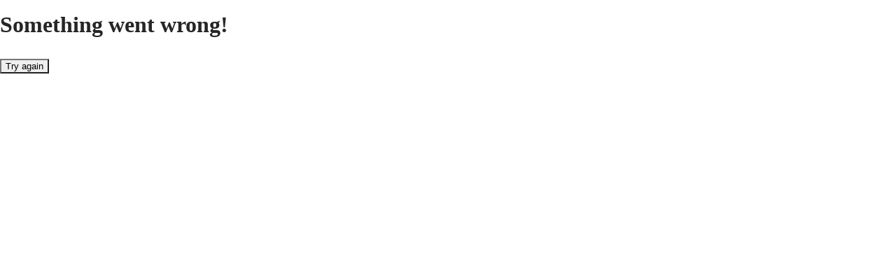

--- FILE ---
content_type: text/html; charset=utf-8
request_url: https://www.buzzrx.com/acidophilus-probiotic/images
body_size: 30247
content:
<!DOCTYPE html><html lang="en" class="__variable_458ae3 
        __variable_585ce8  
        __variable_0359f4 
        __variable_09d25c  
        __variable_147a68 
        __variable_90db96 
        __variable_7395bb 
        __variable_703e0c 
        __variable_5b2a69 
        __variable_36a481 
        __variable_af7756 
        __variable_14ceb5 
        __variable_e5d65c 
        __variable_808e4f 
        __variable_16ae4d 
        __variable_816fae"><head><meta charSet="utf-8"/><meta name="viewport" content="width=device-width, initial-scale=1"/><link rel="preload" href="/_next/static/media/1d76ed32dd1c5514-s.p.woff" as="font" crossorigin="" type="font/woff"/><link rel="preload" href="/_next/static/media/1fe58b207ff22944-s.p.woff" as="font" crossorigin="" type="font/woff"/><link rel="preload" href="/_next/static/media/216ec387d136cd8f-s.p.woff" as="font" crossorigin="" type="font/woff"/><link rel="preload" href="/_next/static/media/21f3093c719d9baa-s.p.woff" as="font" crossorigin="" type="font/woff"/><link rel="preload" href="/_next/static/media/26ba82ce07bc034d-s.p.otf" as="font" crossorigin="" type="font/otf"/><link rel="preload" href="/_next/static/media/2e029edc5ae7e280-s.p.woff" as="font" crossorigin="" type="font/woff"/><link rel="preload" href="/_next/static/media/2eb14a62852e9002-s.p.woff2" as="font" crossorigin="" type="font/woff2"/><link rel="preload" href="/_next/static/media/35188fcbffe2fcd7-s.p.woff" as="font" crossorigin="" type="font/woff"/><link rel="preload" href="/_next/static/media/4a67e0400a3e4808-s.p.otf" as="font" crossorigin="" type="font/otf"/><link rel="preload" href="/_next/static/media/4e7d2ff9d0f62248-s.p.ttf" as="font" crossorigin="" type="font/ttf"/><link rel="preload" href="/_next/static/media/5284d863ae1b250b-s.p.woff2" as="font" crossorigin="" type="font/woff2"/><link rel="preload" href="/_next/static/media/5559663833177d10-s.p.ttf" as="font" crossorigin="" type="font/ttf"/><link rel="preload" href="/_next/static/media/5863dc867561b465-s.p.ttf" as="font" crossorigin="" type="font/ttf"/><link rel="preload" href="/_next/static/media/5c8fffff95eb8e48-s.p.woff2" as="font" crossorigin="" type="font/woff2"/><link rel="preload" href="/_next/static/media/63e08bc18c68f86b-s.p.woff2" as="font" crossorigin="" type="font/woff2"/><link rel="preload" href="/_next/static/media/650a32fe6239846b-s.p.woff" as="font" crossorigin="" type="font/woff"/><link rel="preload" href="/_next/static/media/660df1574f498e36-s.p.woff2" as="font" crossorigin="" type="font/woff2"/><link rel="preload" href="/_next/static/media/6c17fd6eb62b379b-s.p.woff" as="font" crossorigin="" type="font/woff"/><link rel="preload" href="/_next/static/media/7850b30d9f53cc11-s.p.woff" as="font" crossorigin="" type="font/woff"/><link rel="preload" href="/_next/static/media/829a09d678b17cfe-s.p.woff2" as="font" crossorigin="" type="font/woff2"/><link rel="preload" href="/_next/static/media/82a4e2f87524dca2-s.p.woff" as="font" crossorigin="" type="font/woff"/><link rel="preload" href="/_next/static/media/83ce05ff34c0b361-s.p.ttf" as="font" crossorigin="" type="font/ttf"/><link rel="preload" href="/_next/static/media/859640aa1a72a822-s.p.ttf" as="font" crossorigin="" type="font/ttf"/><link rel="preload" href="/_next/static/media/8afad366cd4a6659-s.p.woff" as="font" crossorigin="" type="font/woff"/><link rel="preload" href="/_next/static/media/943c09e01007b49d-s.p.woff2" as="font" crossorigin="" type="font/woff2"/><link rel="preload" href="/_next/static/media/94696cc1efb27449-s.p.woff2" as="font" crossorigin="" type="font/woff2"/><link rel="preload" href="/_next/static/media/9d17976bacd34ad5-s.p.woff" as="font" crossorigin="" type="font/woff"/><link rel="preload" href="/_next/static/media/a0748da0decd516f-s.p.woff2" as="font" crossorigin="" type="font/woff2"/><link rel="preload" href="/_next/static/media/a2ac6ecaa496828e-s.p.ttf" as="font" crossorigin="" type="font/ttf"/><link rel="preload" href="/_next/static/media/a8a5777fa9ded9c7-s.p.woff2" as="font" crossorigin="" type="font/woff2"/><link rel="preload" href="/_next/static/media/a9fd594127bc1876-s.p.woff" as="font" crossorigin="" type="font/woff"/><link rel="preload" href="/_next/static/media/b8010692539fcdbc-s.p.woff" as="font" crossorigin="" type="font/woff"/><link rel="preload" href="/_next/static/media/b898cfa2032e86f1-s.p.woff2" as="font" crossorigin="" type="font/woff2"/><link rel="preload" href="/_next/static/media/c4f08512fc23e4cd-s.p.woff2" as="font" crossorigin="" type="font/woff2"/><link rel="preload" href="/_next/static/media/c78e5b1fb9b48c59-s.p.ttf" as="font" crossorigin="" type="font/ttf"/><link rel="preload" href="/_next/static/media/c9ca6e18e9aefeb3-s.p.woff" as="font" crossorigin="" type="font/woff"/><link rel="preload" href="/_next/static/media/cb14ea87ffe10051-s.p.woff" as="font" crossorigin="" type="font/woff"/><link rel="preload" href="/_next/static/media/cb78dfe838bd797d-s.p.woff2" as="font" crossorigin="" type="font/woff2"/><link rel="preload" href="/_next/static/media/e1c924b861ef56d4-s.p.ttf" as="font" crossorigin="" type="font/ttf"/><link rel="preload" href="/_next/static/media/e46fe045b5f0c6f2-s.p.ttf" as="font" crossorigin="" type="font/ttf"/><link rel="preload" href="/_next/static/media/e741e579fc929e5f-s.p.woff2" as="font" crossorigin="" type="font/woff2"/><link rel="preload" href="/_next/static/media/e9398eb2939db276-s.p.woff2" as="font" crossorigin="" type="font/woff2"/><link rel="preload" href="/_next/static/media/f0c6b44999da678f-s.p.woff" as="font" crossorigin="" type="font/woff"/><link rel="preload" href="/_next/static/media/f5001d460b10f6e7-s.p.otf" as="font" crossorigin="" type="font/otf"/><link rel="preload" href="/_next/static/media/f54ea03fb1979b18-s.p.woff" as="font" crossorigin="" type="font/woff"/><link rel="preload" href="/_next/static/media/fb80880011eeba42-s.p.ttf" as="font" crossorigin="" type="font/ttf"/><link rel="stylesheet" href="/_next/static/css/cc12e8effc7b4c06.css" data-precedence="next"/><link rel="stylesheet" href="/_next/static/css/e9415e83fa047751.css" data-precedence="next"/><link rel="stylesheet" href="/_next/static/css/8a6a2183ec95607d.css" data-precedence="next"/><link rel="stylesheet" href="/_next/static/css/1fd7367b29562dcb.css" data-precedence="next"/><link rel="stylesheet" href="/_next/static/css/19b1abe67f8e5001.css" data-precedence="next"/><link rel="stylesheet" href="/_next/static/css/fe2526e471d8bd78.css" data-precedence="next"/><link rel="stylesheet" href="/_next/static/css/049bc047c24027b1.css" data-precedence="next"/><link rel="stylesheet" href="/_next/static/css/5eee0a90ed44aabb.css" data-precedence="next"/><link rel="stylesheet" href="/_next/static/css/9143c5c048f9a962.css" data-precedence="next"/><link rel="stylesheet" href="/_next/static/css/7b82f48e948081e0.css" data-precedence="next"/><link rel="preload" as="script" fetchPriority="low" href="/_next/static/chunks/webpack-ebaa69a6f218790c.js"/><script src="/_next/static/chunks/fd9d1056-55e4e84f07eed038.js" async=""></script><script src="/_next/static/chunks/2117-1cdda4cb04e54f21.js" async=""></script><script src="/_next/static/chunks/main-app-d87abd7b0af9e990.js" async=""></script><script src="/_next/static/chunks/2482-60271c66eb1f4e5a.js" async=""></script><script src="/_next/static/chunks/3632-c02bc0583f246158.js" async=""></script><script src="/_next/static/chunks/5508-b6e4f24ec8141e0d.js" async=""></script><script src="/_next/static/chunks/app/layout-10fb60d3fd9fcdca.js" async=""></script><script src="/_next/static/chunks/app/error-108a9ab2ccf0bca6.js" async=""></script><script src="/_next/static/chunks/3df4fecb-5391b1e1c11986c1.js" async=""></script><script src="/_next/static/chunks/5520-ed82b0bcc438cecc.js" async=""></script><script src="/_next/static/chunks/3810-c193d75f13165d1a.js" async=""></script><script src="/_next/static/chunks/7007-ffbdb3054f08ad1f.js" async=""></script><script src="/_next/static/chunks/4575-cfac3b03d3a3419c.js" async=""></script><script src="/_next/static/chunks/app/not-found-88b99f93fb395f7f.js" async=""></script><script src="/_next/static/chunks/699-72e851f1f28a1405.js" async=""></script><script src="/_next/static/chunks/5564-020d5e54b3a09d1d.js" async=""></script><script src="/_next/static/chunks/app/newsites/%5Bsite%5D/%5Bslug%5D/%5Btab%5D/page-84e51a70a32d14c5.js" async=""></script><link rel="preconnect" href="https://buzzrx.s3.amazonaws.com"/><link rel="dns-prefetch" href="https://buzzrx.s3.amazonaws.com"/><title>Lactobac Acidoph-Fructooligos Coupon - Discounts up to 80% - BuzzRx </title><meta name="description" content="Look up prices and save on Lactobac Acidoph-Fructooligos and other  drugs at CVS, Walgreens, and other nearby pharmacies."/><meta name="robots" content="index, follow"/><meta name="DC.Title" content="Lactobac Acidoph-Fructooligos Coupon - Discounts up to 80% - BuzzRx "/><meta name="DC.Creator" content="BuzzRx"/><meta name="DC.Date" content="2020-10-15 20:15:23"/><meta name="DC.Type" content="Coupon"/><meta name="DC.Format" content="text/html"/><meta name="DC.Language" content="en"/><meta name="DC.Subject" content="Prescription Discount Coupons"/><meta name="DC.Coverage" content="Prescription Coupons and Discounts"/><meta name="DC.Rights" content="Copyright 2025 Buzzrx.com - All rights reserved."/><meta name="DC.Publisher" content="https://www.buzzrx.com/"/><meta name="DC.Contributor" content="BuzzRx"/><meta name="DC.Source" content="BuzzRx"/><meta name="DC.Relation" content="Prescription Discount Coupons"/><meta name="DC.Description" content="Look up prices and save on Lactobac Acidoph-Fructooligos and other  drugs at CVS, Walgreens, and other nearby pharmacies."/><meta name="copyright" content="Copyright 2025 Buzzrx.com - All rights reserved."/><meta name="revisit-after" content="7 days"/><meta name="author" content="BuzzRx"/><meta name="X-UA-Compatible" content="IE=edge"/><meta name="twitter:account_id" content="BuzzRxCard"/><link rel="canonical" href="https://www.buzzrx.com/acidophilus-probiotic/images"/><meta property="og:title" content="Lactobac Acidoph-Fructooligos Coupon - Discounts up to 80% - BuzzRx "/><meta property="og:description" content="Look up prices and save on Lactobac Acidoph-Fructooligos and other  drugs at CVS, Walgreens, and other nearby pharmacies."/><meta property="og:url" content="https://www.buzzrx.com/acidophilus-probiotic/images"/><meta property="og:site_name" content="BuzzRx"/><meta property="og:image" content="https://cms.buzzrx.com/globalassets/buzzrx-prescription-discounts.webp"/><meta property="og:image:width" content="1200"/><meta property="og:type" content="website"/><meta name="twitter:card" content="summary_large_image"/><meta name="twitter:site" content="@buzzrxcard"/><meta name="twitter:creator" content="BuzzRx"/><meta name="twitter:title" content="Lactobac Acidoph-Fructooligos Coupon - Discounts up to 80% - BuzzRx "/><meta name="twitter:description" content="Look up prices and save on Lactobac Acidoph-Fructooligos and other  drugs at CVS, Walgreens, and other nearby pharmacies."/><meta name="twitter:image" content="https://cms.buzzrx.com/globalassets/buzzrx-prescription-discounts.webp"/><link rel="icon" href="https://cms.buzzrx.com/globalassets/buzzrx-favicon-2.ico"/><meta name="next-size-adjust"/><script src="/_next/static/chunks/polyfills-42372ed130431b0a.js" noModule=""></script></head><body><div id="__next"><!--$!--><template data-dgst="BAILOUT_TO_CLIENT_SIDE_RENDERING"></template><!--/$--><!--$!--><template data-dgst="BAILOUT_TO_CLIENT_SIDE_RENDERING"></template><!--/$--></div><script src="/_next/static/chunks/webpack-ebaa69a6f218790c.js" async=""></script><script>(self.__next_f=self.__next_f||[]).push([0]);self.__next_f.push([2,null])</script><script>self.__next_f.push([1,"1:HL[\"/_next/static/media/0645abb07863dbe1-s.p.woff2\",\"font\",{\"crossOrigin\":\"\",\"type\":\"font/woff2\"}]\n2:HL[\"/_next/static/media/099b6e41b78d99dc-s.p.woff2\",\"font\",{\"crossOrigin\":\"\",\"type\":\"font/woff2\"}]\n3:HL[\"/_next/static/media/0ccbc6024eeb39ce-s.p.ttf\",\"font\",{\"crossOrigin\":\"\",\"type\":\"font/ttf\"}]\n4:HL[\"/_next/static/media/14593accaabc13c0-s.p.woff2\",\"font\",{\"crossOrigin\":\"\",\"type\":\"font/woff2\"}]\n5:HL[\"/_next/static/media/177864f11c466ae3-s.p.otf\",\"font\",{\"crossOrigin\":\"\",\"type\":\"font/otf\"}]\n6:HL[\"/_next/static/media/1d76ed32dd1c5514-s.p.woff\",\"font\",{\"crossOrigin\":\"\",\"type\":\"font/woff\"}]\n7:HL[\"/_next/static/media/1fe58b207ff22944-s.p.woff\",\"font\",{\"crossOrigin\":\"\",\"type\":\"font/woff\"}]\n8:HL[\"/_next/static/media/216ec387d136cd8f-s.p.woff\",\"font\",{\"crossOrigin\":\"\",\"type\":\"font/woff\"}]\n9:HL[\"/_next/static/media/21f3093c719d9baa-s.p.woff\",\"font\",{\"crossOrigin\":\"\",\"type\":\"font/woff\"}]\na:HL[\"/_next/static/media/26ba82ce07bc034d-s.p.otf\",\"font\",{\"crossOrigin\":\"\",\"type\":\"font/otf\"}]\nb:HL[\"/_next/static/media/2e029edc5ae7e280-s.p.woff\",\"font\",{\"crossOrigin\":\"\",\"type\":\"font/woff\"}]\nc:HL[\"/_next/static/media/2eb14a62852e9002-s.p.woff2\",\"font\",{\"crossOrigin\":\"\",\"type\":\"font/woff2\"}]\nd:HL[\"/_next/static/media/35188fcbffe2fcd7-s.p.woff\",\"font\",{\"crossOrigin\":\"\",\"type\":\"font/woff\"}]\ne:HL[\"/_next/static/media/4a67e0400a3e4808-s.p.otf\",\"font\",{\"crossOrigin\":\"\",\"type\":\"font/otf\"}]\nf:HL[\"/_next/static/media/4e7d2ff9d0f62248-s.p.ttf\",\"font\",{\"crossOrigin\":\"\",\"type\":\"font/ttf\"}]\n10:HL[\"/_next/static/media/5284d863ae1b250b-s.p.woff2\",\"font\",{\"crossOrigin\":\"\",\"type\":\"font/woff2\"}]\n11:HL[\"/_next/static/media/5559663833177d10-s.p.ttf\",\"font\",{\"crossOrigin\":\"\",\"type\":\"font/ttf\"}]\n12:HL[\"/_next/static/media/5863dc867561b465-s.p.ttf\",\"font\",{\"crossOrigin\":\"\",\"type\":\"font/ttf\"}]\n13:HL[\"/_next/static/media/5c8fffff95eb8e48-s.p.woff2\",\"font\",{\"crossOrigin\":\"\",\"type\":\"font/woff2\"}]\n14:HL[\"/_next/static/media/63e08bc18c68f86b-s.p.woff2\",\"font\",{\"crossOrigin\":\"\",\"type\":\"font/woff2\"}]\n15:HL[\"/_next/static/media/650a32fe6239846b-s.p.woff\",\"font\",{\""])</script><script>self.__next_f.push([1,"crossOrigin\":\"\",\"type\":\"font/woff\"}]\n16:HL[\"/_next/static/media/660df1574f498e36-s.p.woff2\",\"font\",{\"crossOrigin\":\"\",\"type\":\"font/woff2\"}]\n17:HL[\"/_next/static/media/6c17fd6eb62b379b-s.p.woff\",\"font\",{\"crossOrigin\":\"\",\"type\":\"font/woff\"}]\n18:HL[\"/_next/static/media/7850b30d9f53cc11-s.p.woff\",\"font\",{\"crossOrigin\":\"\",\"type\":\"font/woff\"}]\n19:HL[\"/_next/static/media/829a09d678b17cfe-s.p.woff2\",\"font\",{\"crossOrigin\":\"\",\"type\":\"font/woff2\"}]\n1a:HL[\"/_next/static/media/82a4e2f87524dca2-s.p.woff\",\"font\",{\"crossOrigin\":\"\",\"type\":\"font/woff\"}]\n1b:HL[\"/_next/static/media/83ce05ff34c0b361-s.p.ttf\",\"font\",{\"crossOrigin\":\"\",\"type\":\"font/ttf\"}]\n1c:HL[\"/_next/static/media/859640aa1a72a822-s.p.ttf\",\"font\",{\"crossOrigin\":\"\",\"type\":\"font/ttf\"}]\n1d:HL[\"/_next/static/media/8afad366cd4a6659-s.p.woff\",\"font\",{\"crossOrigin\":\"\",\"type\":\"font/woff\"}]\n1e:HL[\"/_next/static/media/943c09e01007b49d-s.p.woff2\",\"font\",{\"crossOrigin\":\"\",\"type\":\"font/woff2\"}]\n1f:HL[\"/_next/static/media/94696cc1efb27449-s.p.woff2\",\"font\",{\"crossOrigin\":\"\",\"type\":\"font/woff2\"}]\n20:HL[\"/_next/static/media/9d17976bacd34ad5-s.p.woff\",\"font\",{\"crossOrigin\":\"\",\"type\":\"font/woff\"}]\n21:HL[\"/_next/static/media/a0748da0decd516f-s.p.woff2\",\"font\",{\"crossOrigin\":\"\",\"type\":\"font/woff2\"}]\n22:HL[\"/_next/static/media/a2ac6ecaa496828e-s.p.ttf\",\"font\",{\"crossOrigin\":\"\",\"type\":\"font/ttf\"}]\n23:HL[\"/_next/static/media/a8a5777fa9ded9c7-s.p.woff2\",\"font\",{\"crossOrigin\":\"\",\"type\":\"font/woff2\"}]\n24:HL[\"/_next/static/media/a9fd594127bc1876-s.p.woff\",\"font\",{\"crossOrigin\":\"\",\"type\":\"font/woff\"}]\n25:HL[\"/_next/static/media/b8010692539fcdbc-s.p.woff\",\"font\",{\"crossOrigin\":\"\",\"type\":\"font/woff\"}]\n26:HL[\"/_next/static/media/b898cfa2032e86f1-s.p.woff2\",\"font\",{\"crossOrigin\":\"\",\"type\":\"font/woff2\"}]\n27:HL[\"/_next/static/media/c4f08512fc23e4cd-s.p.woff2\",\"font\",{\"crossOrigin\":\"\",\"type\":\"font/woff2\"}]\n28:HL[\"/_next/static/media/c78e5b1fb9b48c59-s.p.ttf\",\"font\",{\"crossOrigin\":\"\",\"type\":\"font/ttf\"}]\n29:HL[\"/_next/static/media/c9ca6e18e9aefeb3-s.p.woff\",\"font\",{\"crossOrigin\":\"\",\"type\":\"font/woff\"}]\n2a:"])</script><script>self.__next_f.push([1,"HL[\"/_next/static/media/cb14ea87ffe10051-s.p.woff\",\"font\",{\"crossOrigin\":\"\",\"type\":\"font/woff\"}]\n2b:HL[\"/_next/static/media/cb78dfe838bd797d-s.p.woff2\",\"font\",{\"crossOrigin\":\"\",\"type\":\"font/woff2\"}]\n2c:HL[\"/_next/static/media/e1c924b861ef56d4-s.p.ttf\",\"font\",{\"crossOrigin\":\"\",\"type\":\"font/ttf\"}]\n2d:HL[\"/_next/static/media/e46fe045b5f0c6f2-s.p.ttf\",\"font\",{\"crossOrigin\":\"\",\"type\":\"font/ttf\"}]\n2e:HL[\"/_next/static/media/e741e579fc929e5f-s.p.woff2\",\"font\",{\"crossOrigin\":\"\",\"type\":\"font/woff2\"}]\n2f:HL[\"/_next/static/media/e9398eb2939db276-s.p.woff2\",\"font\",{\"crossOrigin\":\"\",\"type\":\"font/woff2\"}]\n30:HL[\"/_next/static/media/f0c6b44999da678f-s.p.woff\",\"font\",{\"crossOrigin\":\"\",\"type\":\"font/woff\"}]\n31:HL[\"/_next/static/media/f5001d460b10f6e7-s.p.otf\",\"font\",{\"crossOrigin\":\"\",\"type\":\"font/otf\"}]\n32:HL[\"/_next/static/media/f54ea03fb1979b18-s.p.woff\",\"font\",{\"crossOrigin\":\"\",\"type\":\"font/woff\"}]\n33:HL[\"/_next/static/media/fb80880011eeba42-s.p.ttf\",\"font\",{\"crossOrigin\":\"\",\"type\":\"font/ttf\"}]\n34:HL[\"/_next/static/css/cc12e8effc7b4c06.css\",\"style\"]\n35:HL[\"/_next/static/css/e9415e83fa047751.css\",\"style\"]\n36:HL[\"/_next/static/css/8a6a2183ec95607d.css\",\"style\"]\n37:HL[\"/_next/static/css/1fd7367b29562dcb.css\",\"style\"]\n38:HL[\"/_next/static/css/19b1abe67f8e5001.css\",\"style\"]\n39:HL[\"/_next/static/css/fe2526e471d8bd78.css\",\"style\"]\n3a:HL[\"/_next/static/css/049bc047c24027b1.css\",\"style\"]\n3b:HL[\"/_next/static/css/5eee0a90ed44aabb.css\",\"style\"]\n3c:HL[\"/_next/static/css/9143c5c048f9a962.css\",\"style\"]\n3d:HL[\"/_next/static/css/7b82f48e948081e0.css\",\"style\"]\n"])</script><script>self.__next_f.push([1,"3e:I[12846,[],\"\"]\n41:I[4707,[],\"\"]\n45:I[36423,[],\"\"]\n46:I[80312,[\"2482\",\"static/chunks/2482-60271c66eb1f4e5a.js\",\"3632\",\"static/chunks/3632-c02bc0583f246158.js\",\"5508\",\"static/chunks/5508-b6e4f24ec8141e0d.js\",\"3185\",\"static/chunks/app/layout-10fb60d3fd9fcdca.js\"],\"default\",1]\n47:I[10376,[\"7601\",\"static/chunks/app/error-108a9ab2ccf0bca6.js\"],\"default\"]\n4a:I[61060,[],\"\"]\n42:[\"site\",\"buzzrx\",\"d\"]\n43:[\"slug\",\"acidophilus-probiotic\",\"d\"]\n44:[\"tab\",\"images\",\"d\"]\n4b:[]\n"])</script><script>self.__next_f.push([1,"0:[\"$\",\"$L3e\",null,{\"buildId\":\"nuFCMFHAQ0PPwlQOO-ex1\",\"assetPrefix\":\"\",\"urlParts\":[\"\",\"acidophilus-probiotic\",\"images\"],\"initialTree\":[\"\",{\"children\":[\"newsites\",{\"children\":[[\"site\",\"buzzrx\",\"d\"],{\"children\":[[\"slug\",\"acidophilus-probiotic\",\"d\"],{\"children\":[[\"tab\",\"images\",\"d\"],{\"children\":[\"__PAGE__\",{}]}]}]}]}]},\"$undefined\",\"$undefined\",true],\"initialSeedData\":[\"\",{\"children\":[\"newsites\",{\"children\":[[\"site\",\"buzzrx\",\"d\"],{\"children\":[[\"slug\",\"acidophilus-probiotic\",\"d\"],{\"children\":[[\"tab\",\"images\",\"d\"],{\"children\":[\"__PAGE__\",{},[[\"$L3f\",\"$L40\",[[\"$\",\"link\",\"0\",{\"rel\":\"stylesheet\",\"href\":\"/_next/static/css/1fd7367b29562dcb.css\",\"precedence\":\"next\",\"crossOrigin\":\"$undefined\"}],[\"$\",\"link\",\"1\",{\"rel\":\"stylesheet\",\"href\":\"/_next/static/css/19b1abe67f8e5001.css\",\"precedence\":\"next\",\"crossOrigin\":\"$undefined\"}],[\"$\",\"link\",\"2\",{\"rel\":\"stylesheet\",\"href\":\"/_next/static/css/fe2526e471d8bd78.css\",\"precedence\":\"next\",\"crossOrigin\":\"$undefined\"}],[\"$\",\"link\",\"3\",{\"rel\":\"stylesheet\",\"href\":\"/_next/static/css/049bc047c24027b1.css\",\"precedence\":\"next\",\"crossOrigin\":\"$undefined\"}],[\"$\",\"link\",\"4\",{\"rel\":\"stylesheet\",\"href\":\"/_next/static/css/5eee0a90ed44aabb.css\",\"precedence\":\"next\",\"crossOrigin\":\"$undefined\"}],[\"$\",\"link\",\"5\",{\"rel\":\"stylesheet\",\"href\":\"/_next/static/css/9143c5c048f9a962.css\",\"precedence\":\"next\",\"crossOrigin\":\"$undefined\"}],[\"$\",\"link\",\"6\",{\"rel\":\"stylesheet\",\"href\":\"/_next/static/css/7b82f48e948081e0.css\",\"precedence\":\"next\",\"crossOrigin\":\"$undefined\"}]]],null],null]},[null,[\"$\",\"$L41\",null,{\"parallelRouterKey\":\"children\",\"segmentPath\":[\"children\",\"newsites\",\"children\",\"$42\",\"children\",\"$43\",\"children\",\"$44\",\"children\"],\"error\":\"$undefined\",\"errorStyles\":\"$undefined\",\"errorScripts\":\"$undefined\",\"template\":[\"$\",\"$L45\",null,{}],\"templateStyles\":\"$undefined\",\"templateScripts\":\"$undefined\",\"notFound\":\"$undefined\",\"notFoundStyles\":\"$undefined\"}]],null]},[null,[\"$\",\"$L41\",null,{\"parallelRouterKey\":\"children\",\"segmentPath\":[\"children\",\"newsites\",\"children\",\"$42\",\"children\",\"$43\",\"children\"],\"error\":\"$undefined\",\"errorStyles\":\"$undefined\",\"errorScripts\":\"$undefined\",\"template\":[\"$\",\"$L45\",null,{}],\"templateStyles\":\"$undefined\",\"templateScripts\":\"$undefined\",\"notFound\":\"$undefined\",\"notFoundStyles\":\"$undefined\"}]],null]},[null,[\"$\",\"$L41\",null,{\"parallelRouterKey\":\"children\",\"segmentPath\":[\"children\",\"newsites\",\"children\",\"$42\",\"children\"],\"error\":\"$undefined\",\"errorStyles\":\"$undefined\",\"errorScripts\":\"$undefined\",\"template\":[\"$\",\"$L45\",null,{}],\"templateStyles\":\"$undefined\",\"templateScripts\":\"$undefined\",\"notFound\":\"$undefined\",\"notFoundStyles\":\"$undefined\"}]],null]},[null,[\"$\",\"$L41\",null,{\"parallelRouterKey\":\"children\",\"segmentPath\":[\"children\",\"newsites\",\"children\"],\"error\":\"$undefined\",\"errorStyles\":\"$undefined\",\"errorScripts\":\"$undefined\",\"template\":[\"$\",\"$L45\",null,{}],\"templateStyles\":\"$undefined\",\"templateScripts\":\"$undefined\",\"notFound\":\"$undefined\",\"notFoundStyles\":\"$undefined\"}]],null]},[[[[\"$\",\"link\",\"0\",{\"rel\":\"stylesheet\",\"href\":\"/_next/static/css/cc12e8effc7b4c06.css\",\"precedence\":\"next\",\"crossOrigin\":\"$undefined\"}],[\"$\",\"link\",\"1\",{\"rel\":\"stylesheet\",\"href\":\"/_next/static/css/e9415e83fa047751.css\",\"precedence\":\"next\",\"crossOrigin\":\"$undefined\"}],[\"$\",\"link\",\"2\",{\"rel\":\"stylesheet\",\"href\":\"/_next/static/css/8a6a2183ec95607d.css\",\"precedence\":\"next\",\"crossOrigin\":\"$undefined\"}]],[\"$\",\"$L46\",null,{\"children\":[\"$\",\"$L41\",null,{\"parallelRouterKey\":\"children\",\"segmentPath\":[\"children\"],\"error\":\"$47\",\"errorStyles\":[],\"errorScripts\":[],\"template\":[\"$\",\"$L45\",null,{}],\"templateStyles\":\"$undefined\",\"templateScripts\":\"$undefined\",\"notFound\":\"$L48\",\"notFoundStyles\":[[\"$\",\"link\",\"0\",{\"rel\":\"stylesheet\",\"href\":\"/_next/static/css/1fd7367b29562dcb.css\",\"precedence\":\"next\",\"crossOrigin\":\"$undefined\"}],[\"$\",\"link\",\"1\",{\"rel\":\"stylesheet\",\"href\":\"/_next/static/css/19b1abe67f8e5001.css\",\"precedence\":\"next\",\"crossOrigin\":\"$undefined\"}],[\"$\",\"link\",\"2\",{\"rel\":\"stylesheet\",\"href\":\"/_next/static/css/fe2526e471d8bd78.css\",\"precedence\":\"next\",\"crossOrigin\":\"$undefined\"}],[\"$\",\"link\",\"3\",{\"rel\":\"stylesheet\",\"href\":\"/_next/static/css/049bc047c24027b1.css\",\"precedence\":\"next\",\"crossOrigin\":\"$undefined\"}],[\"$\",\"link\",\"4\",{\"rel\":\"stylesheet\",\"href\":\"/_next/static/css/5eee0a90ed44aabb.css\",\"precedence\":\"next\",\"crossOrigin\":\"$undefined\"}],[\"$\",\"link\",\"5\",{\"rel\":\"stylesheet\",\"href\":\"/_next/static/css/6281932dae72c19e.css\",\"precedence\":\"next\",\"crossOrigin\":\"$undefined\"}]]}],\"params\":{}}]],null],null],\"couldBeIntercepted\":false,\"initialHead\":[null,\"$L49\"],\"globalErrorComponent\":\"$4a\",\"missingSlots\":\"$W4b\"}]\n"])</script><script>self.__next_f.push([1,"4c:I[32104,[\"4095\",\"static/chunks/3df4fecb-5391b1e1c11986c1.js\",\"2482\",\"static/chunks/2482-60271c66eb1f4e5a.js\",\"5520\",\"static/chunks/5520-ed82b0bcc438cecc.js\",\"3632\",\"static/chunks/3632-c02bc0583f246158.js\",\"3810\",\"static/chunks/3810-c193d75f13165d1a.js\",\"5508\",\"static/chunks/5508-b6e4f24ec8141e0d.js\",\"7007\",\"static/chunks/7007-ffbdb3054f08ad1f.js\",\"4575\",\"static/chunks/4575-cfac3b03d3a3419c.js\",\"9160\",\"static/chunks/app/not-found-88b99f93fb395f7f.js\"],\"default\"]\n4d:{\"id\":22689,\"workId\":0,\"guidValue\":\"796f0bf5-3541-4d38-a527-90b874fcffeb\",\"providerName\":null,\"url\":\"https://cms.buzzrx.com/globalassets/buzzrx/site-settings/card-header-icon-1.svg\",\"expanded\":null}\n"])</script><script>self.__next_f.push([1,"48:[\"$\",\"$L4c\",null,{\"headerContent\":{\"siteLogo\":\"https://cms.buzzrx.com/globalassets/buzz-logo-new.svg\",\"headerLinks\":[{\"listTitle\":\"\",\"blockType\":\"LinkBlock\",\"links\":[{\"url\":\"https://www.buzzrx.com/app\",\"text\":\"DOWNLOAD APP\",\"cssClass\":null,\"openInNewWindow\":false,\"drugSlugName\":null}]},{\"listTitle\":\"\",\"blockType\":\"LinkBlock\",\"links\":[{\"url\":\"https://www.buzzrx.com/blog\",\"text\":\"BLOG\",\"cssClass\":null,\"openInNewWindow\":false,\"drugSlugName\":null}]},{\"listTitle\":\"\",\"blockType\":\"LinkBlock\",\"links\":[{\"url\":\"https://www.buzzrx.com/drugs\",\"text\":\"MEDICATIONS\",\"cssClass\":null,\"openInNewWindow\":false,\"drugSlugName\":null}]},{\"listTitle\":\"GIVING BACK\",\"blockType\":\"LinkListBlock\",\"links\":[{\"url\":\"https://www.buzzrx.com/giving-back\",\"text\":\"Our Mission\",\"cssClass\":null,\"openInNewWindow\":false,\"drugSlugName\":null},{\"url\":\"https://www.buzzrx.com/wish\",\"text\":\"Make a Wish\",\"cssClass\":null,\"openInNewWindow\":false,\"drugSlugName\":null},{\"url\":\"https://www.buzzrx.com/aspca\",\"text\":\"ASPCA\",\"cssClass\":null,\"openInNewWindow\":false,\"drugSlugName\":null},{\"url\":\"https://www.buzzrx.com/nkf\",\"text\":\"National Kidney Foundation\",\"cssClass\":null,\"openInNewWindow\":false,\"drugSlugName\":null},{\"url\":\"https://www.buzzrx.com/food-banks\",\"text\":\"FOOD BANKS\",\"cssClass\":null,\"openInNewWindow\":false,\"drugSlugName\":null},{\"url\":\"https://www.buzzrx.com/scholarships\",\"text\":\"BEE HEALTHY SCHOLARSHIP\",\"cssClass\":null,\"openInNewWindow\":false,\"drugSlugName\":null}]},{\"listTitle\":\"More\",\"blockType\":\"LinkListBlock\",\"links\":[{\"url\":\"https://www.buzzrx.com/how-do-prescription-discount-cards-work\",\"text\":\"How It Works\",\"cssClass\":null,\"openInNewWindow\":false,\"drugSlugName\":null},{\"url\":\"https://www.buzzrx.com/prescription-discount-card\",\"text\":\"GET A CARD\",\"cssClass\":null,\"openInNewWindow\":false,\"drugSlugName\":null},{\"url\":\"https://www.buzzrx.com/pharmacy-locator/near-me\",\"text\":\"PHARMACY LOCATOR\",\"cssClass\":null,\"openInNewWindow\":false,\"drugSlugName\":null},{\"url\":\"https://www.buzzrx.com/drugs/flu-vaccine-discounts\",\"text\":\"Flu Vaccines\",\"cssClass\":null,\"openInNewWindow\":false,\"drugSlugName\":null},{\"url\":\"https://www.buzzrx.com/faq\",\"text\":\"HELP\",\"cssClass\":null,\"openInNewWindow\":false,\"drugSlugName\":null}]}],\"mobileHeaderLinks\":[{\"listTitle\":\"\",\"blockType\":\"LinkBlock\",\"links\":[{\"url\":\"https://buzzrx-app.onelink.me/HTop/2333fc27\",\"text\":\"DOWNLOAD APP\",\"cssClass\":null,\"openInNewWindow\":false,\"drugSlugName\":null}]},{\"listTitle\":\"\",\"blockType\":\"LinkBlock\",\"links\":[{\"url\":\"https://www.buzzrx.com/blog\",\"text\":\"BLOG\",\"cssClass\":null,\"openInNewWindow\":false,\"drugSlugName\":null}]},{\"listTitle\":\"\",\"blockType\":\"LinkBlock\",\"links\":[{\"url\":\"https://www.buzzrx.com/drugs\",\"text\":\"MEDICATIONS\",\"cssClass\":null,\"openInNewWindow\":false,\"drugSlugName\":null}]},{\"listTitle\":\"GIVING BACK\",\"blockType\":\"LinkListBlock\",\"links\":[{\"url\":\"https://www.buzzrx.com/giving-back\",\"text\":\"Our Mission\",\"cssClass\":null,\"openInNewWindow\":false,\"drugSlugName\":null},{\"url\":\"https://www.buzzrx.com/wish\",\"text\":\"Make a Wish\",\"cssClass\":null,\"openInNewWindow\":false,\"drugSlugName\":null},{\"url\":\"https://www.buzzrx.com/aspca\",\"text\":\"ASPCA\",\"cssClass\":null,\"openInNewWindow\":false,\"drugSlugName\":null},{\"url\":\"https://www.buzzrx.com/nkf\",\"text\":\"National Kidney Foundation\",\"cssClass\":null,\"openInNewWindow\":false,\"drugSlugName\":null},{\"url\":\"https://www.buzzrx.com/food-banks\",\"text\":\"FOOD BANKS\",\"cssClass\":null,\"openInNewWindow\":false,\"drugSlugName\":null},{\"url\":\"https://www.buzzrx.com/scholarships\",\"text\":\"BEE HEALTHY SCHOLARSHIP\",\"cssClass\":null,\"openInNewWindow\":false,\"drugSlugName\":null}]},{\"listTitle\":\"MORE\",\"blockType\":\"LinkListBlock\",\"links\":[{\"url\":\"https://www.buzzrx.com/how-do-prescription-discount-cards-work\",\"text\":\"How It Works\",\"cssClass\":null,\"openInNewWindow\":false,\"drugSlugName\":null},{\"url\":\"https://www.buzzrx.com/prescription-discount-card\",\"text\":\"GET A CARD\",\"cssClass\":null,\"openInNewWindow\":false,\"drugSlugName\":null},{\"url\":\"https://www.buzzrx.com/pharmacy-locator/near-me\",\"text\":\"PHARMACY LOCATOR\",\"cssClass\":null,\"openInNewWindow\":false,\"drugSlugName\":null},{\"url\":\"https://www.buzzrx.com/drugs/flu-vaccine-discounts\",\"text\":\"Flu Vaccines\",\"cssClass\":null,\"openInNewWindow\":false,\"drugSlugName\":null},{\"url\":\"https://www.buzzrx.com/faq\",\"text\":\"Help\",\"cssClass\":null,\"openInNewWindow\":false,\"drugSlugName\":null}]}],\"headScripts\":\"\\n\",\"bodyScripts\":\"\u003cscript async src=\\\"https://securepubads.g.doubleclick.net/tag/js/gpt.js\\\" crossorigin=\\\"anonymous\\\"\u003e\u003c/script\u003e\",\"headGlobalScripts\":\"\u003c!-- Adsense script --\u003e\\r\\n\u003cscript async src=\\\"https://pagead2.googlesyndication.com/pagead/js/adsbygoogle.js?client=ca-pub-5113217638723059\\\"\\r\\n     crossorigin=\\\"anonymous\\\"\u003e\u003c/script\u003e\\r\\n\u003c!-- End Adsense script --\u003e\\r\\n\u003cscript async src=\\\"https://securepubads.g.doubleclick.net/tag/js/gpt.js\\\"\u003e\u003c/script\u003e\\r\\n\",\"bodyGlobalScripts\":null,\"includeAdsenseScripts\":false,\"adSenseScript\":\"\",\"includeGoogleAdManager\":false,\"googleAdManagerScript\":\"\",\"primaryColor\":\"#b33cc8\",\"secondaryColor\":\"#ffb600\",\"couponPageHeaderText\":\"Prescription Prices That Won't Sting\",\"mobileRecentSearchCloseButtonText\":\"CLOSE\",\"loginSignupTextNotLoggedIn\":\"Sign up\",\"loginSignupTextLoggedIn\":\"Log in\",\"primarySearchBlock\":{\"title\":\"Discover big savings on your prescriptions!\",\"searchPlaceholderText\":\"Enter Drug Name\",\"popularDrugList\":{\"listTitle\":\"Popular Searches\",\"blockType\":\"PopularDrugSearch\",\"links\":[{\"url\":\"/lipitor\",\"text\":\"Lipitor\",\"cssClass\":null,\"openInNewWindow\":false,\"drugSlugName\":\"lipitor\"},{\"url\":\"/propecia\",\"text\":\"Propecia\",\"cssClass\":null,\"openInNewWindow\":false,\"drugSlugName\":\"propecia\"},{\"url\":\"/viagra\",\"text\":\"Viagra\",\"cssClass\":null,\"openInNewWindow\":false,\"drugSlugName\":\"viagra\"},{\"url\":\"/norvasc\",\"text\":\"Norvasc\",\"cssClass\":null,\"openInNewWindow\":false,\"drugSlugName\":\"norvasc\"},{\"url\":\"/singulair\",\"text\":\"Singulair\",\"cssClass\":null,\"openInNewWindow\":false,\"drugSlugName\":\"singulair\"},{\"url\":\"/prilosec\",\"text\":\"Prilosec\",\"cssClass\":null,\"openInNewWindow\":false,\"drugSlugName\":\"prilosec\"},{\"url\":\"/zoloft\",\"text\":\"Zoloft\",\"cssClass\":null,\"openInNewWindow\":false,\"drugSlugName\":\"zoloft\"},{\"url\":\"/metformin-hcl/coupon\",\"text\":\"Metformin\",\"cssClass\":null,\"openInNewWindow\":false,\"drugSlugName\":\"metformin\"},{\"url\":\"https://www.buzzrx.com/drug/lisinopril\",\"text\":\"Lisinopril\",\"cssClass\":null,\"openInNewWindow\":false,\"drugSlugName\":\"lisinopril\"},{\"url\":null,\"text\":\"Albuterol Sulfate\",\"cssClass\":null,\"openInNewWindow\":false,\"drugSlugName\":\"albuterol-sulfate\"},{\"url\":\"/amoxicillin\",\"text\":\"Amoxicillin\",\"cssClass\":null,\"openInNewWindow\":false,\"drugSlugName\":null},{\"url\":null,\"text\":\"Zocor\",\"cssClass\":null,\"openInNewWindow\":false,\"drugSlugName\":\"zocor\"}]},\"recentSearchText\":\"Recent Searches\",\"clearRecentSearchText\":\"clear all\",\"noResultsSearchText\":\"\u003cp\u003eSorry, we couldn't find that drug.\u003cbr /\u003ePlease try another or \u003ca href=\\\"/en/request\\\"\u003eclick here\u003c/a\u003e.\u003c/p\u003e \"},\"gtmId\":\"GTM-WX8LHWW\",\"customerId\":\"169pxRTHKYGGT1MHe\",\"customerConfigurationId\":\"ec649777-1951-4df3-a35b-33c92d971a00\",\"favIcon\":\"https://cms.buzzrx.com/globalassets/buzzrx-favicon-2.ico\",\"author\":\"BuzzRx\",\"titleTag\":\" - BuzzRx \",\"copyRight\":\"Copyright {YEAR} Buzzrx.com - All rights reserved.\",\"twitterSiteName\":\"BuzzRx\",\"twitterAccountID\":\"BuzzRxCard\",\"showSEO\":true,\"siteUrl\":\"https://www.buzzrx.com/\",\"headerSiteLogoAltText\":\"BuzzRx Logo\",\"pageType\":null,\"bannerContent\":{\"showBanner\":null,\"sunsBannerText\":\"\",\"tiketsText\":\"\",\"linkText\":\"\",\"linkUrl\":\"\",\"desktopBannerBackgroundImage\":\"\",\"mobileBannerBackgroundImage\":\"\"},\"customHeader\":{\"enableNewHeader\":false,\"isSticky\":null,\"searchToRight\":null,\"additionalPadding\":null,\"bgColor\":null,\"bgImage\":null,\"transparent\":null},\"consentModal\":{\"enableConsentModal\":null,\"consentModalTitle\":null,\"consentModalSubTitle\":null,\"consentModalDescription\":null,\"consentModalAcceptButtonText\":null,\"consentModalDenyButtonText\":null},\"openGraphImage\":\"https://cms.buzzrx.com/globalassets/buzzrx-prescription-discounts.webp\",\"siteSettingsOpenGraphImage\":\"https://cms.buzzrx.com/contentassets/32cbe0c5884a4365be329ab3345839e4/buzzrx_prescription_discounts.webp\",\"stytchPublicToken\":\"public-token-live-c14b413f-8593-4f45-8c10-422cf9df60ab\",\"userAuthentication\":true,\"myCardlImageIcon\":{\"id\":22689,\"workId\":0,\"guidValue\":\"796f0bf5-3541-4d38-a527-90b874fcffeb\",\"providerName\":null,\"url\":\"https://cms.buzzrx.com/globalassets/buzzrx/site-settings/card-header-icon-1.svg\",\"expanded\":null},\"drugDoesNotExist\":true,\"enableUserDefinedSearchRadius\":true,\"enablePharmacyLocatorOnCouponPage\":false,\"enableAsLowAsPricingWalmartforWeb\":true,\"enableRecentSearchesDisplay\":false},\"footerContent\":{\"footerSiteLogo\":\"https://cms.buzzrx.com/globalassets/buzz-logo-new.svg\",\"footerCopyrightText\":\"\u003cp class=\\\"mb-0\\\"\u003e\u0026copy; 2025 \u003cstrong\u003eBuzzRx.com\u003c/strong\u003e\u003c/p\u003e\\n\u003cp\u003eThis is not insurance. \u003ca href=\\\" https://www.buzzrx.com/legal/disclaimer\\\"\u003eFull disclaimer\u003c/a\u003e.\u003c/p\u003e \",\"footerDisclaimerText\":\"\u003cp\u003eAll trademarks, brands, logos and copyright images are property of their respective owners\u003cbr /\u003eand rights holders and are used solely to represent the products of these rights holders.\u003c/p\u003e \",\"footerMenuLinks\":[{\"url\":\"https://www.buzzrx.com/legal/privacy-policy\",\"text\":\"Privacy Policy\",\"cssClass\":null,\"openInNewWindow\":false,\"drugSlugName\":null},{\"url\":\"https://www.buzzrx.com/legal/terms-of-use\",\"text\":\"Terms of Use\",\"cssClass\":null,\"openInNewWindow\":false,\"drugSlugName\":null},{\"url\":\"https://www.buzzrx.com/legal/accessibility-statement\",\"text\":\"Accessibility Statement\",\"cssClass\":null,\"openInNewWindow\":false,\"drugSlugName\":null},{\"url\":\"https://www.buzzrx.com/legal/responsible-disclosure-policy\",\"text\":\"Disclosure Policy\",\"cssClass\":null,\"openInNewWindow\":false,\"drugSlugName\":null},{\"url\":\"https://www.buzzrx.com/legal/collection-notice\",\"text\":\"Collection Notice\",\"cssClass\":null,\"openInNewWindow\":false,\"drugSlugName\":null},{\"url\":\"https://www.buzzrx.com/legal/privacy-center\",\"text\":\"Privacy Center\",\"cssClass\":null,\"openInNewWindow\":false,\"drugSlugName\":null},{\"url\":null,\"text\":\"Cookies Preferences\",\"cssClass\":\"osano-drawer-link\",\"openInNewWindow\":false,\"drugSlugName\":null},{\"url\":\"https://www.buzzrx.com/legal/transparency-in-coverage\",\"text\":\"Transparency In Coverage\",\"cssClass\":null,\"openInNewWindow\":false,\"drugSlugName\":null},{\"url\":\"https://www.buzzrx.com/legal/privacy-policy/consumer-health-data-privacy-policy\",\"text\":\"Consumer Health Data Privacy Policy\",\"cssClass\":null,\"openInNewWindow\":false,\"drugSlugName\":null},{\"url\":\"https://www.buzzrx.com/legal/your-privacy-choices\",\"text\":\"Your Privacy Choices\",\"cssClass\":\"privacy-icon\",\"openInNewWindow\":false,\"drugSlugName\":null}],\"footerImageLinkBlocks\":[{\"image\":\"https://cms.buzzrx.com/globalassets/dotpharmacy-logo.webp\",\"altText\":\"Verified safe pharmacy\",\"url\":\"https://safe.pharmacy/buy-safely\",\"text\":null,\"cssClass\":null,\"openInNewWindow\":false,\"drugSlugName\":null},{\"image\":\"https://cms.buzzrx.com/globalassets/global-settings/ab-seal-horizontal.svg\",\"altText\":\"Click for the BBB Business Review of BuzzRx\",\"url\":\"https://www.bbb.org/us/fl/fort-walton-beach/profile/medicine-consultant/buzzrx-0683-90026706?utm_campaign=bbb_seal\u0026utm_content=BuzzRx\u0026utm_medium=website\u0026utm_source=seal_click_90026706\",\"text\":null,\"cssClass\":\"Click for the BBB Business Review of BuzzRx\",\"openInNewWindow\":false,\"drugSlugName\":null}],\"subFooterMenuTopRow\":[{\"listTitle\":\"Company\",\"styleType\":null,\"blockType\":\"LinkListBlock\",\"links\":[{\"image\":null,\"altText\":null,\"url\":\"https://www.buzzrx.com/about-buzzrx\",\"text\":\"About BuzzRx\",\"cssClass\":null,\"openInNewWindow\":false,\"drugSlugName\":null},{\"image\":null,\"altText\":null,\"url\":\"https://www.buzzrx.com/news\",\"text\":\"Media Center\",\"cssClass\":null,\"openInNewWindow\":false,\"drugSlugName\":null},{\"image\":null,\"altText\":null,\"url\":\"https://www.buzzrx.com/blog\",\"text\":\"What's the Buzz Blog\",\"cssClass\":null,\"openInNewWindow\":false,\"drugSlugName\":null},{\"image\":null,\"altText\":null,\"url\":\"https://www.buzzrx.com/join-our-hive\",\"text\":\"Careers\",\"cssClass\":null,\"openInNewWindow\":false,\"drugSlugName\":null}]},{\"listTitle\":\"Rx Savings\",\"styleType\":null,\"blockType\":\"LinkListBlock\",\"links\":[{\"image\":null,\"altText\":null,\"url\":\"https://www.buzzrx.com/prescription-discount-card\",\"text\":\"Get a Discount Card\",\"cssClass\":null,\"openInNewWindow\":false,\"drugSlugName\":null},{\"image\":null,\"altText\":null,\"url\":\"https://www.buzzrx.com/app\",\"text\":\"Download the App\",\"cssClass\":null,\"openInNewWindow\":false,\"drugSlugName\":null},{\"image\":null,\"altText\":null,\"url\":\"https://www.buzzrx.com/giving-back\",\"text\":\"Giving Back\",\"cssClass\":null,\"openInNewWindow\":false,\"drugSlugName\":null},{\"image\":null,\"altText\":null,\"url\":\"https://www.buzzrx.com/drugs\",\"text\":\"Drugs A-Z\",\"cssClass\":null,\"openInNewWindow\":false,\"drugSlugName\":null},{\"image\":null,\"altText\":null,\"url\":\"https://www.buzzrx.com/categories\",\"text\":\"Drug Categories\",\"cssClass\":null,\"openInNewWindow\":false,\"drugSlugName\":null}]},{\"listTitle\":\"Support\",\"styleType\":null,\"blockType\":\"LinkListBlock\",\"links\":[{\"image\":null,\"altText\":null,\"url\":\"https://www.buzzrx.com/how-do-prescription-discount-cards-work\",\"text\":\"How it Works\",\"cssClass\":null,\"openInNewWindow\":false,\"drugSlugName\":null},{\"image\":null,\"altText\":null,\"url\":\"https://www.buzzrx.com/faq\",\"text\":\"FAQ\",\"cssClass\":null,\"openInNewWindow\":false,\"drugSlugName\":null},{\"image\":null,\"altText\":null,\"url\":\"https://www.buzzrx.com/contact\",\"text\":\"Contact\",\"cssClass\":null,\"openInNewWindow\":false,\"drugSlugName\":null}]},{\"listTitle\":\"BLOG\",\"styleType\":null,\"blockType\":\"LinkListBlock\",\"links\":[{\"image\":null,\"altText\":null,\"url\":\"https://www.buzzrx.com/blog/categories/healthcare\",\"text\":\"Healthcare\",\"cssClass\":null,\"openInNewWindow\":false,\"drugSlugName\":null},{\"image\":null,\"altText\":null,\"url\":\"https://www.buzzrx.com/blog/categories/pharmacy\",\"text\":\"Pharmacy\",\"cssClass\":null,\"openInNewWindow\":false,\"drugSlugName\":null},{\"image\":null,\"altText\":null,\"url\":\"https://www.buzzrx.com/blog/categories/insurance\",\"text\":\"Insurance\",\"cssClass\":null,\"openInNewWindow\":false,\"drugSlugName\":null},{\"image\":null,\"altText\":null,\"url\":\"https://www.buzzrx.com/blog/categories/seasonal\",\"text\":\"Seasonal\",\"cssClass\":null,\"openInNewWindow\":false,\"drugSlugName\":null},{\"image\":null,\"altText\":null,\"url\":\"https://www.buzzrx.com/blog/categories/charity-partners\",\"text\":\"Charity Partners\",\"cssClass\":null,\"openInNewWindow\":false,\"drugSlugName\":null},{\"image\":null,\"altText\":null,\"url\":\"https://www.buzzrx.com/blog/categories/thought-leadership\",\"text\":\"Thought Leadership\",\"cssClass\":null,\"openInNewWindow\":false,\"drugSlugName\":null}]},{\"listTitle\":\"SOCIAL\",\"styleType\":\"Hexagon\",\"blockType\":\"SocialIconsLinkListBlock\",\"links\":[{\"image\":\"https://cms.buzzrx.com/globalassets/buzzrx/social-icons/facebook.svg\",\"altText\":null,\"url\":\"https://www.facebook.com/login/?next=https%3A%2F%2Fwww.facebook.com%2Fbuzzrx\",\"text\":\"Facebook\",\"cssClass\":\"icon-facebook\",\"openInNewWindow\":false,\"drugSlugName\":null},{\"image\":\"https://cms.buzzrx.com/contentassets/3486ebf9bea443efa7f95da2c55d4a23/x.svg\",\"altText\":null,\"url\":\"https://twitter.com/i/flow/login?redirect_after_login=%2Fbuzzrxcard\",\"text\":\"Twitter\",\"cssClass\":\"icon-x-twitter\",\"openInNewWindow\":false,\"drugSlugName\":null},{\"image\":\"https://cms.buzzrx.com/contentassets/a2dfcf9a3f0342dfa4ca7db82e0b9152/instagram.svg\",\"altText\":null,\"url\":\"https://www.instagram.com/buzzrx\",\"text\":\"Instagram\",\"cssClass\":\"icon-instagram\",\"openInNewWindow\":false,\"drugSlugName\":null},{\"image\":\"https://cms.buzzrx.com/globalassets/buzzrx/social-icons/youtube.svg\",\"altText\":null,\"url\":\"https://www.youtube.com/channel/UCOYrMcVDLL4043hmi4EgafQ?view_as=subscriber\",\"text\":\"Youtube\",\"cssClass\":\"icon-youtube\",\"openInNewWindow\":false,\"drugSlugName\":null},{\"image\":\"https://cms.buzzrx.com/contentassets/8a56a5afa2e44b5392f9ed93e717d77e/tiktok.svg\",\"altText\":null,\"url\":\"https://www.tiktok.com/@buzzrxcard_\",\"text\":\"Tiktok\",\"cssClass\":\"icon-tiktok\",\"openInNewWindow\":false,\"drugSlugName\":null}]}],\"subFooterMenuMiddleRow\":[{\"listTitle\":\"Download the FREE app!\",\"styleType\":null,\"blockType\":\"ImageLinkListBlock\",\"links\":[{\"image\":\"https://cms.buzzrx.com/globalassets/apple-appstore-new.svg\",\"altText\":\"App Store Download\",\"url\":\"https://buzzrx-app.onelink.me/HTop/e7588dcf\",\"text\":null,\"cssClass\":null,\"openInNewWindow\":false,\"drugSlugName\":null},{\"image\":\"https://cms.buzzrx.com/globalassets/android-playstore-new.svg\",\"altText\":\"Play Store Download\",\"url\":\"https://buzzrx-app.onelink.me/HTop/d205338f\",\"text\":null,\"cssClass\":null,\"openInNewWindow\":false,\"drugSlugName\":null}]}],\"subFooterMenuBottomRow\":[{\"listTitle\":\"Prescription Savings Categories\",\"blockType\":\"LinkListBlock\",\"links\":[{\"url\":\"/add-and-adhd\",\"text\":\"ADD and ADHD\",\"cssClass\":null,\"openInNewWindow\":false,\"drugSlugName\":null},{\"url\":\"/allergy\",\"text\":\"Allergy\",\"cssClass\":null,\"openInNewWindow\":false,\"drugSlugName\":null},{\"url\":\"/alzheimers-and-dementia\",\"text\":\"Alzheimers and Dementia\",\"cssClass\":null,\"openInNewWindow\":false,\"drugSlugName\":null},{\"url\":\"/antibiotic\",\"text\":\"Antibiotic\",\"cssClass\":null,\"openInNewWindow\":false,\"drugSlugName\":null},{\"url\":\"/antifungal\",\"text\":\"Antifungal\",\"cssClass\":null,\"openInNewWindow\":false,\"drugSlugName\":null},{\"url\":\"/antiviral\",\"text\":\"Antiviral\",\"cssClass\":null,\"openInNewWindow\":false,\"drugSlugName\":null},{\"url\":\"/anxiety-and-panic-disorder\",\"text\":\"Anxiety and Panic Disorder\",\"cssClass\":null,\"openInNewWindow\":false,\"drugSlugName\":null},{\"url\":\"/asthma-and-respiratory\",\"text\":\"Asthma and Respiratory\",\"cssClass\":null,\"openInNewWindow\":false,\"drugSlugName\":null},{\"url\":\"/baldness-treatment\",\"text\":\"Baldness Treatment\",\"cssClass\":null,\"openInNewWindow\":false,\"drugSlugName\":null},{\"url\":\"/bipolar-disorder\",\"text\":\"Bipolar Disorder\",\"cssClass\":null,\"openInNewWindow\":false,\"drugSlugName\":null},{\"url\":\"/bladder-and-prostate-health\",\"text\":\"Bladder and Prostate Health\",\"cssClass\":null,\"openInNewWindow\":false,\"drugSlugName\":null},{\"url\":\"/cancer-treatment\",\"text\":\"Cancer Treatment\",\"cssClass\":null,\"openInNewWindow\":false,\"drugSlugName\":null},{\"url\":\"/circulatory\",\"text\":\"Circulatory\",\"cssClass\":null,\"openInNewWindow\":false,\"drugSlugName\":null},{\"url\":\"/cold-and-flu\",\"text\":\"Cold and Flu\",\"cssClass\":null,\"openInNewWindow\":false,\"drugSlugName\":null},{\"url\":\"/depression\",\"text\":\"Depression\",\"cssClass\":null,\"openInNewWindow\":false,\"drugSlugName\":null},{\"url\":\"/diabetes\",\"text\":\"Diabetes\",\"cssClass\":null,\"openInNewWindow\":false,\"drugSlugName\":null},{\"url\":\"/diet-and-weight-loss\",\"text\":\"Diet and Weight Loss\",\"cssClass\":null,\"openInNewWindow\":false,\"drugSlugName\":null},{\"url\":\"/digestive-aids\",\"text\":\"Digestive Aids\",\"cssClass\":null,\"openInNewWindow\":false,\"drugSlugName\":null},{\"url\":\"/epilepsy\",\"text\":\"Epilepsy\",\"cssClass\":null,\"openInNewWindow\":false,\"drugSlugName\":null},{\"url\":\"/erectile-dysfunction\",\"text\":\"Erectile Dysfunction\",\"cssClass\":null,\"openInNewWindow\":false,\"drugSlugName\":null},{\"url\":\"/eye-health\",\"text\":\"Eye Health\",\"cssClass\":null,\"openInNewWindow\":false,\"drugSlugName\":null},{\"url\":\"/hair-and-scalp-treatment\",\"text\":\"Hair \u0026 Scalp Treatment\",\"cssClass\":null,\"openInNewWindow\":false,\"drugSlugName\":null},{\"url\":\"/heartburn-and-gerd\",\"text\":\"Heartburn and GERD\",\"cssClass\":null,\"openInNewWindow\":false,\"drugSlugName\":null},{\"url\":\"/heart-health\",\"text\":\"Heart Health\",\"cssClass\":null,\"openInNewWindow\":false,\"drugSlugName\":null},{\"url\":\"/high-blood-pressure\",\"text\":\"High Blood Pressure\",\"cssClass\":null,\"openInNewWindow\":false,\"drugSlugName\":null},{\"url\":\"/high-cholesterol\",\"text\":\"High Cholesterol\",\"cssClass\":null,\"openInNewWindow\":false,\"drugSlugName\":null},{\"url\":\"/hiv-aids\",\"text\":\"HIV AIDS\",\"cssClass\":null,\"openInNewWindow\":false,\"drugSlugName\":null},{\"url\":\"/hormone-treatment\",\"text\":\"Hormone Treatment\",\"cssClass\":null,\"openInNewWindow\":false,\"drugSlugName\":null},{\"url\":\"/immune-health\",\"text\":\"Immune Health\",\"cssClass\":null,\"openInNewWindow\":false,\"drugSlugName\":null},{\"url\":\"/injectables\",\"text\":\"Injectables\",\"cssClass\":null,\"openInNewWindow\":false,\"drugSlugName\":null},{\"url\":\"/kidney-health\",\"text\":\"Kidney Health\",\"cssClass\":null,\"openInNewWindow\":false,\"drugSlugName\":null},{\"url\":\"/malaria-high-fever\",\"text\":\"Malaria High Fever\",\"cssClass\":null,\"openInNewWindow\":false,\"drugSlugName\":null},{\"url\":\"/mental-health\",\"text\":\"Mental Health\",\"cssClass\":null,\"openInNewWindow\":false,\"drugSlugName\":null},{\"url\":\"/migraine\",\"text\":\"Migraine\",\"cssClass\":null,\"openInNewWindow\":false,\"drugSlugName\":null},{\"url\":\"/miscellaneous\",\"text\":\"Miscellaneous\",\"cssClass\":null,\"openInNewWindow\":false,\"drugSlugName\":null},{\"url\":\"/multiple-sclerosis\",\"text\":\"Multiple Sclerosis\",\"cssClass\":null,\"openInNewWindow\":false,\"drugSlugName\":null},{\"url\":\"/oral-and-dental-hygiene\",\"text\":\"Oral and Dental Hygiene\",\"cssClass\":null,\"openInNewWindow\":false,\"drugSlugName\":null},{\"url\":\"/osteoporosis\",\"text\":\"Osteoporosis\",\"cssClass\":null,\"openInNewWindow\":false,\"drugSlugName\":null},{\"url\":\"/pain-relief\",\"text\":\"Pain Relief\",\"cssClass\":null,\"openInNewWindow\":false,\"drugSlugName\":null},{\"url\":\"/parkinsons\",\"text\":\"Parkinsons\",\"cssClass\":null,\"openInNewWindow\":false,\"drugSlugName\":null},{\"url\":\"/skin-care\",\"text\":\"Skin Care\",\"cssClass\":null,\"openInNewWindow\":false,\"drugSlugName\":null},{\"url\":\"/sleep-aid\",\"text\":\"Sleep Aid\",\"cssClass\":null,\"openInNewWindow\":false,\"drugSlugName\":null},{\"url\":\"/smoking-cessation\",\"text\":\"Smoking Cessation\",\"cssClass\":null,\"openInNewWindow\":false,\"drugSlugName\":null},{\"url\":\"/substance-withdrawal\",\"text\":\"Substance Withdrawal\",\"cssClass\":null,\"openInNewWindow\":false,\"drugSlugName\":null},{\"url\":\"/thyroid\",\"text\":\"Thyroid\",\"cssClass\":null,\"openInNewWindow\":false,\"drugSlugName\":null},{\"url\":\"/vitamins-and-supplements\",\"text\":\"Vitamins and Supplements\",\"cssClass\":null,\"openInNewWindow\":false,\"drugSlugName\":null},{\"url\":\"/womens-health\",\"text\":\"Women's Health\",\"cssClass\":null,\"openInNewWindow\":false,\"drugSlugName\":null}]}],\"footerEmailSignupTitle\":\"Sign up for special savings and more!\",\"footerEmailSignupPlaceholderText\":\"Email Address\",\"footerEmailSignupButtonText\":\"SUBMIT\",\"footerEmailSignupRequiredText\":\"The email field is required.\",\"footerEmailSignupInvalidEmailMessage\":\"The email must be a valid email address.\",\"footerEmailSignupSuccessMessage\":\"You're Signed Up!\",\"footerSiteLogoAltText\":\"BuzzRx Logo\",\"footerPrimarySearchBlock\":{\"title\":null,\"searchPlaceholderText\":null,\"popularDrugList\":{\"listTitle\":null,\"blockType\":\"PopularDrugSearch\",\"links\":[]},\"recentSearchText\":null,\"clearRecentSearchText\":null,\"noResultsSearchText\":null},\"footerTitleText\":null,\"websiteEmail\":\"true\"},\"errorContent\":{\"contentLink\":{\"id\":1103,\"workId\":0,\"guidValue\":\"83cd2c17-cd22-448b-9773-a6ad754981ef\",\"providerName\":null,\"url\":\"https://www.buzzrx.com/404\",\"expanded\":null},\"name\":\"Error 404 Page\",\"language\":{\"link\":\"https://www.buzzrx.com/404\",\"displayName\":\"English\",\"name\":\"en\"},\"existingLanguages\":[{\"link\":\"https://www.buzzrx.com/404\",\"displayName\":\"English\",\"name\":\"en\"}],\"masterLanguage\":{\"link\":\"https://www.buzzrx.com/404\",\"displayName\":\"English\",\"name\":\"en\"},\"contentType\":[\"Page\",\"Error404Page\"],\"parentLink\":{\"id\":1082,\"workId\":0,\"guidValue\":\"60ad5a8e-41e3-41f1-b573-1f780c779f1f\",\"providerName\":null,\"url\":\"https://www.buzzrx.com/\",\"expanded\":null},\"routeSegment\":\"404\",\"url\":\"https://www.buzzrx.com/404\",\"changed\":\"2023-08-18T08:12:18Z\",\"created\":\"2023-07-19T12:18:28Z\",\"startPublish\":\"2023-07-19T12:18:34Z\",\"stopPublish\":null,\"saved\":\"2024-07-11T10:09:52Z\",\"status\":\"Published\",\"category\":{\"value\":[],\"propertyDataType\":\"PropertyCategory\"},\"metaTitle\":{\"value\":\"Not Found\",\"propertyDataType\":\"PropertyLongString\"},\"metaKeywords\":{\"value\":null,\"propertyDataType\":\"PropertyStringList\"},\"metaDescription\":{\"value\":\"\",\"propertyDataType\":\"PropertyLongString\"},\"disableIndexing\":{\"value\":null,\"propertyDataType\":\"PropertyBoolean\"},\"robotMetaTag\":{\"value\":\"\",\"propertyDataType\":\"PropertyLongString\"},\"openGraphImage\":{\"value\":null,\"propertyDataType\":\"PropertyContentReference\"},\"mainContentArea\":{\"expandedValue\":[{\"contentLink\":{\"id\":890,\"workId\":0,\"guidValue\":\"9a4698ae-ed62-4327-870b-1a1af3681121\",\"providerName\":null,\"url\":null,\"expanded\":null},\"name\":\"Error 404 Page\",\"language\":{\"link\":null,\"displayName\":\"English\",\"name\":\"en\"},\"existingLanguages\":[{\"link\":null,\"displayName\":\"English\",\"name\":\"en\"}],\"masterLanguage\":{\"link\":null,\"displayName\":\"English\",\"name\":\"en\"},\"contentType\":[\"Block\",\"Error404PrimarySearchBlock\"],\"parentLink\":{\"id\":889,\"workId\":0,\"guidValue\":\"71d72482-f449-46b6-8599-38a6802e9a5b\",\"providerName\":null,\"url\":\"https://www.buzzrx.com/globalassets/bip/error-404\",\"expanded\":null},\"routeSegment\":null,\"url\":null,\"changed\":\"2023-07-19T12:19:30Z\",\"created\":\"2023-07-19T12:19:26Z\",\"startPublish\":\"2023-07-19T12:19:30Z\",\"stopPublish\":null,\"saved\":\"2023-08-18T13:47:20Z\",\"status\":\"Published\",\"category\":{\"value\":[],\"propertyDataType\":\"PropertyCategory\"},\"title\":{\"value\":\"Ouch, that stung!\",\"propertyDataType\":\"PropertyLongString\"},\"subTitle\":{\"value\":\"\",\"propertyDataType\":\"PropertyLongString\"},\"subtitleText\":{\"value\":\"\u003cp\u003eThis page does not exist, but our busy bees are working on it!\u003c/p\u003e \",\"propertyDataType\":\"PropertyXhtmlString\"},\"descriptionTextMiddle\":{\"value\":\"\u003cp\u003e\u003cstrong\u003eLooking for prescription discounts?\u003c/strong\u003e\u003cbr /\u003eEnter your drug name below and save up to 80%!\u003c/p\u003e \",\"propertyDataType\":\"PropertyXhtmlString\"},\"leftImage\":{\"expandedValue\":{\"contentLink\":{\"id\":891,\"workId\":0,\"guidValue\":\"30d8d81e-9806-4f05-bbac-d67e1b9a7b22\",\"providerName\":null,\"url\":\"https://cms.buzzrx.com/globalassets/bip/error-404/left-bee.svg\",\"expanded\":null},\"name\":\"left-bee.svg\",\"language\":{\"link\":\"https://cms.buzzrx.com/globalassets/bip/error-404/left-bee.svg\",\"displayName\":\"Invariant Language (Invariant Country)\",\"name\":\"\"},\"existingLanguages\":[],\"masterLanguage\":null,\"contentType\":[\"Image\",\"Media\",\"ImageFileMedia\"],\"parentLink\":{\"id\":889,\"workId\":0,\"guidValue\":\"71d72482-f449-46b6-8599-38a6802e9a5b\",\"providerName\":null,\"url\":\"https://www.buzzrx.com/globalassets/bip/error-404\",\"expanded\":null},\"routeSegment\":\"left-bee.svg\",\"url\":\"https://cms.buzzrx.com/globalassets/bip/error-404/left-bee.svg\",\"changed\":\"2023-07-19T12:30:45Z\",\"created\":\"2023-07-19T12:30:45Z\",\"startPublish\":\"2023-07-19T12:30:45Z\",\"stopPublish\":null,\"saved\":\"2023-08-16T07:55:42Z\",\"status\":\"Published\",\"category\":{\"value\":[],\"propertyDataType\":\"PropertyCategory\"},\"thumbnail\":{\"value\":{\"id\":\"epi.fx.blob://default/30d8d81e98064f05bbacd67e1b9a7b22/12ab6c1139a942a19d294995d59f45a4_Thumbnail.png\",\"url\":\"https://cms.buzzrx.com/globalassets/bip/error-404/left-bee.svg/Thumbnail\"},\"propertyDataType\":\"PropertyBlob\"},\"mimeType\":{\"value\":\"image/svg+xml\",\"propertyDataType\":\"PropertyString\"},\"altText\":{\"value\":\"Left Bee Logo\",\"propertyDataType\":\"PropertyLongString\"}},\"value\":{\"id\":891,\"workId\":0,\"guidValue\":\"30d8d81e-9806-4f05-bbac-d67e1b9a7b22\",\"providerName\":null,\"url\":\"https://cms.buzzrx.com/globalassets/bip/error-404/left-bee.svg\",\"expanded\":null},\"propertyDataType\":\"PropertyContentReference\"},\"rightImage\":{\"expandedValue\":{\"contentLink\":{\"id\":892,\"workId\":0,\"guidValue\":\"ec44c956-9e59-46c9-8452-715e5d93a8fe\",\"providerName\":null,\"url\":\"https://cms.buzzrx.com/globalassets/bip/error-404/right-bee.svg\",\"expanded\":null},\"name\":\"right-bee.svg\",\"language\":{\"link\":\"https://cms.buzzrx.com/globalassets/bip/error-404/right-bee.svg\",\"displayName\":\"Invariant Language (Invariant Country)\",\"name\":\"\"},\"existingLanguages\":[],\"masterLanguage\":null,\"contentType\":[\"Image\",\"Media\",\"ImageFileMedia\"],\"parentLink\":{\"id\":889,\"workId\":0,\"guidValue\":\"71d72482-f449-46b6-8599-38a6802e9a5b\",\"providerName\":null,\"url\":\"https://www.buzzrx.com/globalassets/bip/error-404\",\"expanded\":null},\"routeSegment\":\"right-bee.svg\",\"url\":\"https://cms.buzzrx.com/globalassets/bip/error-404/right-bee.svg\",\"changed\":\"2023-07-19T12:30:45Z\",\"created\":\"2023-07-19T12:30:45Z\",\"startPublish\":\"2023-07-19T12:30:45Z\",\"stopPublish\":null,\"saved\":\"2023-08-16T07:56:04Z\",\"status\":\"Published\",\"category\":{\"value\":[],\"propertyDataType\":\"PropertyCategory\"},\"thumbnail\":{\"value\":{\"id\":\"epi.fx.blob://default/ec44c9569e5946c98452715e5d93a8fe/14d303b6d3964cdfbbdb5557a952f443_Thumbnail.png\",\"url\":\"https://cms.buzzrx.com/globalassets/bip/error-404/right-bee.svg/Thumbnail\"},\"propertyDataType\":\"PropertyBlob\"},\"mimeType\":{\"value\":\"image/svg+xml\",\"propertyDataType\":\"PropertyString\"},\"altText\":{\"value\":\"Right Bee Logo\",\"propertyDataType\":\"PropertyLongString\"}},\"value\":{\"id\":892,\"workId\":0,\"guidValue\":\"ec44c956-9e59-46c9-8452-715e5d93a8fe\",\"providerName\":null,\"url\":\"https://cms.buzzrx.com/globalassets/bip/error-404/right-bee.svg\",\"expanded\":null},\"propertyDataType\":\"PropertyContentReference\"},\"placeholderText\":{\"value\":\"Enter Drug Name\",\"propertyDataType\":\"PropertyLongString\"},\"recentSearchesText\":{\"value\":\"Recent Searches\",\"propertyDataType\":\"PropertyLongString\"},\"clearAllText\":{\"value\":\"clear all\",\"propertyDataType\":\"PropertyLongString\"},\"searchErrorMessageText\":{\"value\":\"\u003cp\u003eSorry, we couldn't find that drug.\u003cbr /\u003ePlease try another or \u003ca href=\\\"/request\\\"\u003eclick here\u003c/a\u003e.\u003c/p\u003e \",\"propertyDataType\":\"PropertyXhtmlString\"},\"drugValidationMessageText\":{\"value\":\"\",\"propertyDataType\":\"PropertyLongString\"},\"popularDrugList\":{\"expandedValue\":[{\"contentLink\":{\"id\":478,\"workId\":0,\"guidValue\":\"6147fea1-9c9c-440a-9571-94a09c18dac7\",\"providerName\":null,\"url\":null,\"expanded\":null},\"name\":\"Popular Searches\",\"language\":{\"link\":null,\"displayName\":\"English\",\"name\":\"en\"},\"existingLanguages\":[{\"link\":null,\"displayName\":\"English\",\"name\":\"en\"}],\"masterLanguage\":{\"link\":null,\"displayName\":\"English\",\"name\":\"en\"},\"contentType\":[\"Block\",\"TopDiscountsBlock\"],\"parentLink\":{\"id\":209,\"workId\":0,\"guidValue\":\"89741439-c977-4e1d-b10a-6b2ce2b69ac8\",\"providerName\":null,\"url\":\"https://www.buzzrx.com/globalassets/bip/homepage/primary-search\",\"expanded\":null},\"routeSegment\":null,\"url\":null,\"changed\":\"2023-06-29T22:15:13Z\",\"created\":\"2023-04-17T13:00:21Z\",\"startPublish\":\"2023-04-17T13:00:28Z\",\"stopPublish\":null,\"saved\":\"2024-02-22T16:19:45Z\",\"status\":\"Published\",\"category\":{\"value\":[],\"propertyDataType\":\"PropertyCategory\"},\"title\":{\"value\":\"Popular Searches\",\"propertyDataType\":\"PropertyLongString\"},\"mainContentArea\":{\"expandedValue\":[{\"contentLink\":{\"id\":870,\"workId\":0,\"guidValue\":\"7d0ebb53-7c5e-4e5f-9d03-7bf3b7ca9d22\",\"providerName\":null,\"url\":null,\"expanded\":null},\"name\":\"Lipitor\",\"language\":{\"link\":null,\"displayName\":\"English\",\"name\":\"en\"},\"existingLanguages\":[{\"link\":null,\"displayName\":\"English\",\"name\":\"en\"}],\"masterLanguage\":{\"link\":null,\"displayName\":\"English\",\"name\":\"en\"},\"contentType\":[\"Block\",\"ButtonBlock\"],\"parentLink\":{\"id\":479,\"workId\":0,\"guidValue\":\"31801d47-cd5d-4c45-8c44-68ae5a12b90a\",\"providerName\":null,\"url\":\"https://www.buzzrx.com/contentassets/31801d47cd5d4c458c4468ae5a12b90a\",\"expanded\":null},\"routeSegment\":null,\"url\":null,\"changed\":\"2023-07-19T07:27:35Z\",\"created\":\"2023-07-19T07:27:35Z\",\"startPublish\":\"2023-07-19T07:27:35Z\",\"stopPublish\":null,\"saved\":\"2024-02-22T16:19:38Z\",\"status\":\"Published\",\"category\":{\"value\":[],\"propertyDataType\":\"PropertyCategory\"},\"buttonText\":{\"value\":\"Lipitor\",\"propertyDataType\":\"PropertyLongString\"},\"buttonLink\":{\"value\":\"/lipitor\",\"propertyDataType\":\"PropertyUrl\"},\"drugURL\":{\"value\":\"lipitor\",\"propertyDataType\":\"PropertyLongString\"},\"buttonIconClassText\":{\"value\":\"\",\"propertyDataType\":\"PropertyLongString\"}},{\"contentLink\":{\"id\":480,\"workId\":0,\"guidValue\":\"44f11d52-d8ab-426a-9892-750131cab611\",\"providerName\":null,\"url\":null,\"expanded\":null},\"name\":\"Propecia\",\"language\":{\"link\":null,\"displayName\":\"English\",\"name\":\"en\"},\"existingLanguages\":[{\"link\":null,\"displayName\":\"English\",\"name\":\"en\"}],\"masterLanguage\":{\"link\":null,\"displayName\":\"English\",\"name\":\"en\"},\"contentType\":[\"Block\",\"ButtonBlock\"],\"parentLink\":{\"id\":479,\"workId\":0,\"guidValue\":\"31801d47-cd5d-4c45-8c44-68ae5a12b90a\",\"providerName\":null,\"url\":\"https://www.buzzrx.com/contentassets/31801d47cd5d4c458c4468ae5a12b90a\",\"expanded\":null},\"routeSegment\":null,\"url\":null,\"changed\":\"2023-06-29T22:15:14Z\",\"created\":\"2023-04-17T13:46:16Z\",\"startPublish\":\"2023-04-17T13:46:16Z\",\"stopPublish\":null,\"saved\":\"2023-06-29T22:15:14Z\",\"status\":\"Published\",\"category\":{\"value\":[],\"propertyDataType\":\"PropertyCategory\"},\"buttonText\":{\"value\":\"Propecia\",\"propertyDataType\":\"PropertyLongString\"},\"buttonLink\":{\"value\":\"/propecia\",\"propertyDataType\":\"PropertyUrl\"},\"drugURL\":{\"value\":\"propecia\",\"propertyDataType\":\"PropertyLongString\"},\"buttonIconClassText\":{\"value\":\"\",\"propertyDataType\":\"PropertyLongString\"}},{\"contentLink\":{\"id\":483,\"workId\":0,\"guidValue\":\"1592c51a-787d-4928-9f86-8b838847dfa4\",\"providerName\":null,\"url\":null,\"expanded\":null},\"name\":\"Viagra\",\"language\":{\"link\":null,\"displayName\":\"English\",\"name\":\"en\"},\"existingLanguages\":[{\"link\":null,\"displayName\":\"English\",\"name\":\"en\"}],\"masterLanguage\":{\"link\":null,\"displayName\":\"English\",\"name\":\"en\"},\"contentType\":[\"Block\",\"ButtonBlock\"],\"parentLink\":{\"id\":479,\"workId\":0,\"guidValue\":\"31801d47-cd5d-4c45-8c44-68ae5a12b90a\",\"providerName\":null,\"url\":\"https://www.buzzrx.com/contentassets/31801d47cd5d4c458c4468ae5a12b90a\",\"expanded\":null},\"routeSegment\":null,\"url\":null,\"changed\":\"2023-06-29T22:15:14Z\",\"created\":\"2023-04-17T14:07:12Z\",\"startPublish\":\"2023-04-17T14:07:12Z\",\"stopPublish\":null,\"saved\":\"2023-08-16T12:12:03Z\",\"status\":\"Published\",\"category\":{\"value\":[],\"propertyDataType\":\"PropertyCategory\"},\"buttonText\":{\"value\":\"Viagra\",\"propertyDataType\":\"PropertyLongString\"},\"buttonLink\":{\"value\":\"/viagra\",\"propertyDataType\":\"PropertyUrl\"},\"drugURL\":{\"value\":\"viagra\",\"propertyDataType\":\"PropertyLongString\"},\"buttonIconClassText\":{\"value\":\"\",\"propertyDataType\":\"PropertyLongString\"}},{\"contentLink\":{\"id\":484,\"workId\":0,\"guidValue\":\"e007ab17-9efb-43a2-88f8-36673e3bed45\",\"providerName\":null,\"url\":null,\"expanded\":null},\"name\":\"Norvasc\",\"language\":{\"link\":null,\"displayName\":\"English\",\"name\":\"en\"},\"existingLanguages\":[{\"link\":null,\"displayName\":\"English\",\"name\":\"en\"}],\"masterLanguage\":{\"link\":null,\"displayName\":\"English\",\"name\":\"en\"},\"contentType\":[\"Block\",\"ButtonBlock\"],\"parentLink\":{\"id\":479,\"workId\":0,\"guidValue\":\"31801d47-cd5d-4c45-8c44-68ae5a12b90a\",\"providerName\":null,\"url\":\"https://www.buzzrx.com/contentassets/31801d47cd5d4c458c4468ae5a12b90a\",\"expanded\":null},\"routeSegment\":null,\"url\":null,\"changed\":\"2023-06-29T22:15:15Z\",\"created\":\"2023-04-17T14:20:59Z\",\"startPublish\":\"2023-04-17T14:20:59Z\",\"stopPublish\":null,\"saved\":\"2023-08-16T12:12:35Z\",\"status\":\"Published\",\"category\":{\"value\":[],\"propertyDataType\":\"PropertyCategory\"},\"buttonText\":{\"value\":\"Norvasc\",\"propertyDataType\":\"PropertyLongString\"},\"buttonLink\":{\"value\":\"/norvasc\",\"propertyDataType\":\"PropertyUrl\"},\"drugURL\":{\"value\":\"norvasc\",\"propertyDataType\":\"PropertyLongString\"},\"buttonIconClassText\":{\"value\":\"\",\"propertyDataType\":\"PropertyLongString\"}},{\"contentLink\":{\"id\":489,\"workId\":0,\"guidValue\":\"1c62480a-8b14-4caa-9239-40c0f1072f9f\",\"providerName\":null,\"url\":null,\"expanded\":null},\"name\":\"Singulair\",\"language\":{\"link\":null,\"displayName\":\"English\",\"name\":\"en\"},\"existingLanguages\":[{\"link\":null,\"displayName\":\"English\",\"name\":\"en\"}],\"masterLanguage\":{\"link\":null,\"displayName\":\"English\",\"name\":\"en\"},\"contentType\":[\"Block\",\"ButtonBlock\"],\"parentLink\":{\"id\":479,\"workId\":0,\"guidValue\":\"31801d47-cd5d-4c45-8c44-68ae5a12b90a\",\"providerName\":null,\"url\":\"https://www.buzzrx.com/contentassets/31801d47cd5d4c458c4468ae5a12b90a\",\"expanded\":null},\"routeSegment\":null,\"url\":null,\"changed\":\"2023-06-29T22:15:15Z\",\"created\":\"2023-05-31T05:53:05Z\",\"startPublish\":\"2023-05-31T05:53:05Z\",\"stopPublish\":null,\"saved\":\"2023-08-16T12:12:54Z\",\"status\":\"Published\",\"category\":{\"value\":[],\"propertyDataType\":\"PropertyCategory\"},\"buttonText\":{\"value\":\"Singulair\",\"propertyDataType\":\"PropertyLongString\"},\"buttonLink\":{\"value\":\"/singulair\",\"propertyDataType\":\"PropertyUrl\"},\"drugURL\":{\"value\":\"singulair\",\"propertyDataType\":\"PropertyLongString\"},\"buttonIconClassText\":{\"value\":\"\",\"propertyDataType\":\"PropertyLongString\"}},{\"contentLink\":{\"id\":490,\"workId\":0,\"guidValue\":\"fbf3b090-4da1-4efa-aec2-ada001ebbd84\",\"providerName\":null,\"url\":null,\"expanded\":null},\"name\":\"Prilosec\",\"language\":{\"link\":null,\"displayName\":\"English\",\"name\":\"en\"},\"existingLanguages\":[{\"link\":null,\"displayName\":\"English\",\"name\":\"en\"}],\"masterLanguage\":{\"link\":null,\"displayName\":\"English\",\"name\":\"en\"},\"contentType\":[\"Block\",\"ButtonBlock\"],\"parentLink\":{\"id\":479,\"workId\":0,\"guidValue\":\"31801d47-cd5d-4c45-8c44-68ae5a12b90a\",\"providerName\":null,\"url\":\"https://www.buzzrx.com/contentassets/31801d47cd5d4c458c4468ae5a12b90a\",\"expanded\":null},\"routeSegment\":null,\"url\":null,\"changed\":\"2023-06-29T22:15:15Z\",\"created\":\"2023-05-31T05:54:49Z\",\"startPublish\":\"2023-05-31T05:54:49Z\",\"stopPublish\":null,\"saved\":\"2023-08-16T12:13:11Z\",\"status\":\"Published\",\"category\":{\"value\":[],\"propertyDataType\":\"PropertyCategory\"},\"buttonText\":{\"value\":\"Prilosec\",\"propertyDataType\":\"PropertyLongString\"},\"buttonLink\":{\"value\":\"/prilosec\",\"propertyDataType\":\"PropertyUrl\"},\"drugURL\":{\"value\":\"prilosec\",\"propertyDataType\":\"PropertyLongString\"},\"buttonIconClassText\":{\"value\":\"\",\"propertyDataType\":\"PropertyLongString\"}},{\"contentLink\":{\"id\":491,\"workId\":0,\"guidValue\":\"9e1ef755-d0c6-476c-964d-34806bcd74d4\",\"providerName\":null,\"url\":null,\"expanded\":null},\"name\":\"Zoloft\",\"language\":{\"link\":null,\"displayName\":\"English\",\"name\":\"en\"},\"existingLanguages\":[{\"link\":null,\"displayName\":\"English\",\"name\":\"en\"}],\"masterLanguage\":{\"link\":null,\"displayName\":\"English\",\"name\":\"en\"},\"contentType\":[\"Block\",\"ButtonBlock\"],\"parentLink\":{\"id\":479,\"workId\":0,\"guidValue\":\"31801d47-cd5d-4c45-8c44-68ae5a12b90a\",\"providerName\":null,\"url\":\"https://www.buzzrx.com/contentassets/31801d47cd5d4c458c4468ae5a12b90a\",\"expanded\":null},\"routeSegment\":null,\"url\":null,\"changed\":\"2023-06-29T22:15:15Z\",\"created\":\"2023-05-31T05:55:34Z\",\"startPublish\":\"2023-05-31T05:55:34Z\",\"stopPublish\":null,\"saved\":\"2023-08-16T12:13:27Z\",\"status\":\"Published\",\"category\":{\"value\":[],\"propertyDataType\":\"PropertyCategory\"},\"buttonText\":{\"value\":\"Zoloft\",\"propertyDataType\":\"PropertyLongString\"},\"buttonLink\":{\"value\":\"/zoloft\",\"propertyDataType\":\"PropertyUrl\"},\"drugURL\":{\"value\":\"zoloft\",\"propertyDataType\":\"PropertyLongString\"},\"buttonIconClassText\":{\"value\":\"\",\"propertyDataType\":\"PropertyLongString\"}},{\"contentLink\":{\"id\":492,\"workId\":0,\"guidValue\":\"14782405-9243-4f1b-82c5-1e2a2155f2a4\",\"providerName\":null,\"url\":null,\"expanded\":null},\"name\":\"Metformin\",\"language\":{\"link\":null,\"displayName\":\"English\",\"name\":\"en\"},\"existingLanguages\":[{\"link\":null,\"displayName\":\"English\",\"name\":\"en\"}],\"masterLanguage\":{\"link\":null,\"displayName\":\"English\",\"name\":\"en\"},\"contentType\":[\"Block\",\"ButtonBlock\"],\"parentLink\":{\"id\":479,\"workId\":0,\"guidValue\":\"31801d47-cd5d-4c45-8c44-68ae5a12b90a\",\"providerName\":null,\"url\":\"https://www.buzzrx.com/contentassets/31801d47cd5d4c458c4468ae5a12b90a\",\"expanded\":null},\"routeSegment\":null,\"url\":null,\"changed\":\"2023-06-29T22:15:15Z\",\"created\":\"2023-05-31T05:56:26Z\",\"startPublish\":\"2023-05-31T05:56:26Z\",\"stopPublish\":null,\"saved\":\"2025-01-21T14:39:48Z\",\"status\":\"Published\",\"category\":{\"value\":[],\"propertyDataType\":\"PropertyCategory\"},\"buttonText\":{\"value\":\"Metformin\",\"propertyDataType\":\"PropertyLongString\"},\"buttonLink\":{\"value\":\"/metformin-hcl/coupon\",\"propertyDataType\":\"PropertyUrl\"},\"drugURL\":{\"value\":\"metformin\",\"propertyDataType\":\"PropertyLongString\"},\"buttonIconClassText\":{\"value\":\"\",\"propertyDataType\":\"PropertyLongString\"}},{\"contentLink\":{\"id\":493,\"workId\":0,\"guidValue\":\"50860001-ade8-4f02-93f8-8f5f5267a4e3\",\"providerName\":null,\"url\":null,\"expanded\":null},\"name\":\"Lisinopril\",\"language\":{\"link\":null,\"displayName\":\"English\",\"name\":\"en\"},\"existingLanguages\":[{\"link\":null,\"displayName\":\"English\",\"name\":\"en\"}],\"masterLanguage\":{\"link\":null,\"displayName\":\"English\",\"name\":\"en\"},\"contentType\":[\"Block\",\"ButtonBlock\"],\"parentLink\":{\"id\":479,\"workId\":0,\"guidValue\":\"31801d47-cd5d-4c45-8c44-68ae5a12b90a\",\"providerName\":null,\"url\":\"https://www.buzzrx.com/contentassets/31801d47cd5d4c458c4468ae5a12b90a\",\"expanded\":null},\"routeSegment\":null,\"url\":null,\"changed\":\"2023-06-29T22:15:15Z\",\"created\":\"2023-05-31T05:56:57Z\",\"startPublish\":\"2023-05-31T05:56:57Z\",\"stopPublish\":null,\"saved\":\"2023-08-16T12:14:02Z\",\"status\":\"Published\",\"category\":{\"value\":[],\"propertyDataType\":\"PropertyCategory\"},\"buttonText\":{\"value\":\"Lisinopril\",\"propertyDataType\":\"PropertyLongString\"},\"buttonLink\":{\"value\":\"https://www.buzzrx.com/drug/lisinopril\",\"propertyDataType\":\"PropertyUrl\"},\"drugURL\":{\"value\":\"lisinopril\",\"propertyDataType\":\"PropertyLongString\"},\"buttonIconClassText\":{\"value\":\"\",\"propertyDataType\":\"PropertyLongString\"}},{\"contentLink\":{\"id\":871,\"workId\":0,\"guidValue\":\"3bb8b088-ff96-4313-82be-c2159f8aa84c\",\"providerName\":null,\"url\":null,\"expanded\":null},\"name\":\"Albuterol Sulfate\",\"language\":{\"link\":null,\"displayName\":\"English\",\"name\":\"en\"},\"existingLanguages\":[{\"link\":null,\"displayName\":\"English\",\"name\":\"en\"}],\"masterLanguage\":{\"link\":null,\"displayName\":\"English\",\"name\":\"en\"},\"contentType\":[\"Block\",\"ButtonBlock\"],\"parentLink\":{\"id\":479,\"workId\":0,\"guidValue\":\"31801d47-cd5d-4c45-8c44-68ae5a12b90a\",\"providerName\":null,\"url\":\"https://www.buzzrx.com/contentassets/31801d47cd5d4c458c4468ae5a12b90a\",\"expanded\":null},\"routeSegment\":null,\"url\":null,\"changed\":\"2023-07-19T07:34:53Z\",\"created\":\"2023-07-19T07:34:53Z\",\"startPublish\":\"2023-07-19T07:34:53Z\",\"stopPublish\":null,\"saved\":\"2023-08-16T12:14:29Z\",\"status\":\"Published\",\"category\":{\"value\":[],\"propertyDataType\":\"PropertyCategory\"},\"buttonText\":{\"value\":\"Albuterol Sulfate\",\"propertyDataType\":\"PropertyLongString\"},\"buttonLink\":{\"value\":null,\"propertyDataType\":\"PropertyUrl\"},\"drugURL\":{\"value\":\"albuterol-sulfate\",\"propertyDataType\":\"PropertyLongString\"},\"buttonIconClassText\":{\"value\":\"\",\"propertyDataType\":\"PropertyLongString\"}},{\"contentLink\":{\"id\":872,\"workId\":0,\"guidValue\":\"6df1dd18-379c-4c2b-b87b-ca4e0157e2bc\",\"providerName\":null,\"url\":null,\"expanded\":null},\"name\":\"Amoxicillin\",\"language\":{\"link\":null,\"displayName\":\"English\",\"name\":\"en\"},\"existingLanguages\":[{\"link\":null,\"displayName\":\"English\",\"name\":\"en\"}],\"masterLanguage\":{\"link\":null,\"displayName\":\"English\",\"name\":\"en\"},\"contentType\":[\"Block\",\"ButtonBlock\"],\"parentLink\":{\"id\":479,\"workId\":0,\"guidValue\":\"31801d47-cd5d-4c45-8c44-68ae5a12b90a\",\"providerName\":null,\"url\":\"https://www.buzzrx.com/contentassets/31801d47cd5d4c458c4468ae5a12b90a\",\"expanded\":null},\"routeSegment\":null,\"url\":null,\"changed\":\"2023-07-19T07:35:36Z\",\"created\":\"2023-07-19T07:35:36Z\",\"startPublish\":\"2023-07-19T07:35:36Z\",\"stopPublish\":null,\"saved\":\"2023-07-19T07:37:39Z\",\"status\":\"Published\",\"category\":{\"value\":[],\"propertyDataType\":\"PropertyCategory\"},\"buttonText\":{\"value\":\"Amoxicillin\",\"propertyDataType\":\"PropertyLongString\"},\"buttonLink\":{\"value\":\"/amoxicillin\",\"propertyDataType\":\"PropertyUrl\"},\"drugURL\":{\"value\":\"\",\"propertyDataType\":\"PropertyLongString\"},\"buttonIconClassText\":{\"value\":\"\",\"propertyDataType\":\"PropertyLongString\"}},{\"contentLink\":{\"id\":873,\"workId\":0,\"guidValue\":\"4ad669b6-371c-41a4-bf45-62e558a025a4\",\"providerName\":null,\"url\":null,\"expanded\":null},\"name\":\"Zocor\",\"language\":{\"link\":null,\"displayName\":\"English\",\"name\":\"en\"},\"existingLanguages\":[{\"link\":null,\"displayName\":\"English\",\"name\":\"en\"}],\"masterLanguage\":{\"link\":null,\"displayName\":\"English\",\"name\":\"en\"},\"contentType\":[\"Block\",\"ButtonBlock\"],\"parentLink\":{\"id\":479,\"workId\":0,\"guidValue\":\"31801d47-cd5d-4c45-8c44-68ae5a12b90a\",\"providerName\":null,\"url\":\"https://www.buzzrx.com/contentassets/31801d47cd5d4c458c4468ae5a12b90a\",\"expanded\":null},\"routeSegment\":null,\"url\":null,\"changed\":\"2023-07-19T07:36:07Z\",\"created\":\"2023-07-19T07:36:07Z\",\"startPublish\":\"2023-07-19T07:36:07Z\",\"stopPublish\":null,\"saved\":\"2023-08-01T14:55:29Z\",\"status\":\"Published\",\"category\":{\"value\":[],\"propertyDataType\":\"PropertyCategory\"},\"buttonText\":{\"value\":\"Zocor\",\"propertyDataType\":\"PropertyLongString\"},\"buttonLink\":{\"value\":null,\"propertyDataType\":\"PropertyUrl\"},\"drugURL\":{\"value\":\"zocor\",\"propertyDataType\":\"PropertyLongString\"},\"buttonIconClassText\":{\"value\":\"\",\"propertyDataType\":\"PropertyLongString\"}}],\"value\":[{\"displayOption\":\"\",\"tag\":null,\"contentLink\":{\"id\":870,\"workId\":0,\"guidValue\":\"7d0ebb53-7c5e-4e5f-9d03-7bf3b7ca9d22\",\"providerName\":null,\"url\":null,\"expanded\":null},\"inlineBlock\":{\"contentType\":[]}},{\"displayOption\":\"\",\"tag\":null,\"contentLink\":{\"id\":480,\"workId\":0,\"guidValue\":\"44f11d52-d8ab-426a-9892-750131cab611\",\"providerName\":null,\"url\":null,\"expanded\":null},\"inlineBlock\":{\"contentType\":[]}},{\"displayOption\":\"\",\"tag\":null,\"contentLink\":{\"id\":483,\"workId\":0,\"guidValue\":\"1592c51a-787d-4928-9f86-8b838847dfa4\",\"providerName\":null,\"url\":null,\"expanded\":null},\"inlineBlock\":{\"contentType\":[]}},{\"displayOption\":\"\",\"tag\":null,\"contentLink\":{\"id\":484,\"workId\":0,\"guidValue\":\"e007ab17-9efb-43a2-88f8-36673e3bed45\",\"providerName\":null,\"url\":null,\"expanded\":null},\"inlineBlock\":{\"contentType\":[]}},{\"displayOption\":\"\",\"tag\":null,\"contentLink\":{\"id\":489,\"workId\":0,\"guidValue\":\"1c62480a-8b14-4caa-9239-40c0f1072f9f\",\"providerName\":null,\"url\":null,\"expanded\":null},\"inlineBlock\":{\"contentType\":[]}},{\"displayOption\":\"\",\"tag\":null,\"contentLink\":{\"id\":490,\"workId\":0,\"guidValue\":\"fbf3b090-4da1-4efa-aec2-ada001ebbd84\",\"providerName\":null,\"url\":null,\"expanded\":null},\"inlineBlock\":{\"contentType\":[]}},{\"displayOption\":\"\",\"tag\":null,\"contentLink\":{\"id\":491,\"workId\":0,\"guidValue\":\"9e1ef755-d0c6-476c-964d-34806bcd74d4\",\"providerName\":null,\"url\":null,\"expanded\":null},\"inlineBlock\":{\"contentType\":[]}},{\"displayOption\":\"\",\"tag\":null,\"contentLink\":{\"id\":492,\"workId\":0,\"guidValue\":\"14782405-9243-4f1b-82c5-1e2a2155f2a4\",\"providerName\":null,\"url\":null,\"expanded\":null},\"inlineBlock\":{\"contentType\":[]}},{\"displayOption\":\"\",\"tag\":null,\"contentLink\":{\"id\":493,\"workId\":0,\"guidValue\":\"50860001-ade8-4f02-93f8-8f5f5267a4e3\",\"providerName\":null,\"url\":null,\"expanded\":null},\"inlineBlock\":{\"contentType\":[]}},{\"displayOption\":\"\",\"tag\":null,\"contentLink\":{\"id\":871,\"workId\":0,\"guidValue\":\"3bb8b088-ff96-4313-82be-c2159f8aa84c\",\"providerName\":null,\"url\":null,\"expanded\":null},\"inlineBlock\":{\"contentType\":[]}},{\"displayOption\":\"\",\"tag\":null,\"contentLink\":{\"id\":872,\"workId\":0,\"guidValue\":\"6df1dd18-379c-4c2b-b87b-ca4e0157e2bc\",\"providerName\":null,\"url\":null,\"expanded\":null},\"inlineBlock\":{\"contentType\":[]}},{\"displayOption\":\"\",\"tag\":null,\"contentLink\":{\"id\":873,\"workId\":0,\"guidValue\":\"4ad669b6-371c-41a4-bf45-62e558a025a4\",\"providerName\":null,\"url\":null,\"expanded\":null},\"inlineBlock\":{\"contentType\":[]}}],\"propertyDataType\":\"PropertyContentArea\"}}],\"value\":[{\"displayOption\":\"\",\"tag\":null,\"contentLink\":{\"id\":478,\"workId\":0,\"guidValue\":\"6147fea1-9c9c-440a-9571-94a09c18dac7\",\"providerName\":null,\"url\":null,\"expanded\":null},\"inlineBlock\":{\"contentType\":[]}}],\"propertyDataType\":\"PropertyContentArea\"},\"trustPilotBlock\":{\"value\":null,\"propertyDataType\":\"PropertyContentArea\"},\"backgroundColorLeft\":{\"value\":\"#ffb600\",\"propertyDataType\":\"PropertyLongString\"},\"backgroundColorCenter\":{\"value\":\"#ffc533\",\"propertyDataType\":\"PropertyLongString\"},\"backgroundColorRight\":{\"value\":\"#ffb600\",\"propertyDataType\":\"PropertyLongString\"},\"backgroundImage\":{\"value\":null,\"propertyDataType\":\"PropertyContentReference\"},\"disablePrimarySearchFlag\":{\"value\":false,\"propertyDataType\":\"PropertyBoolean\"},\"tabBackgroundImage\":{\"value\":null,\"propertyDataType\":\"PropertyContentReference\"},\"mobileBackgroundImage\":{\"value\":null,\"propertyDataType\":\"PropertyContentReference\"}}],\"value\":[{\"displayOption\":\"\",\"tag\":null,\"contentLink\":{\"id\":890,\"workId\":0,\"guidValue\":\"9a4698ae-ed62-4327-870b-1a1af3681121\",\"providerName\":null,\"url\":null,\"expanded\":null},\"inlineBlock\":{\"contentType\":[]}}],\"propertyDataType\":\"PropertyContentArea\"},\"configurationPage\":{\"expandedValue\":{\"contentLink\":{\"id\":1091,\"workId\":0,\"guidValue\":\"197bf771-5892-4c6b-b791-47edc956afa0\",\"providerName\":null,\"url\":\"https://www.buzzrx.com/buzzrx-site-settings-page\",\"expanded\":null},\"name\":\"BuzzRx Site Settings Page\",\"language\":{\"link\":\"https://www.buzzrx.com/buzzrx-site-settings-page\",\"displayName\":\"English\",\"name\":\"en\"},\"existingLanguages\":[{\"link\":\"https://www.buzzrx.com/buzzrx-site-settings-page\",\"displayName\":\"English\",\"name\":\"en\"}],\"masterLanguage\":{\"link\":\"https://www.buzzrx.com/buzzrx-site-settings-page\",\"displayName\":\"English\",\"name\":\"en\"},\"contentType\":[\"Page\",\"GlobalSiteSettingsPage\"],\"parentLink\":{\"id\":1082,\"workId\":0,\"guidValue\":\"60ad5a8e-41e3-41f1-b573-1f780c779f1f\",\"providerName\":null,\"url\":\"https://www.buzzrx.com/\",\"expanded\":null},\"routeSegment\":\"buzzrx-site-settings-page\",\"url\":\"https://www.buzzrx.com/buzzrx-site-settings-page\",\"changed\":\"2023-08-18T08:12:15Z\",\"created\":\"2023-06-26T12:33:23Z\",\"startPublish\":\"2023-06-27T21:13:45Z\",\"stopPublish\":null,\"saved\":\"2025-06-24T14:58:28Z\",\"status\":\"Published\",\"category\":{\"value\":[],\"propertyDataType\":\"PropertyCategory\"},\"siteName\":{\"value\":\"BuzzRx\",\"propertyDataType\":\"PropertyLongString\"},\"siteLogo\":{\"value\":\"https://cms.buzzrx.com/globalassets/buzz-logo-new.svg\",\"propertyDataType\":\"PropertyUrl\"},\"hearderLogoAltText\":{\"value\":\"BuzzRx Logo\",\"propertyDataType\":\"PropertyLongString\"},\"headerMenuLinks\":{\"expandedValue\":[{\"contentLink\":{\"id\":436,\"workId\":0,\"guidValue\":\"e494729b-ae31-4039-ac47-1b729dcaa15e\",\"providerName\":null,\"url\":null,\"expanded\":null},\"name\":\"DOWNLOAD APP\",\"language\":{\"link\":null,\"displayName\":\"English\",\"name\":\"en\"},\"existingLanguages\":[{\"link\":null,\"displayName\":\"English\",\"name\":\"en\"}],\"masterLanguage\":{\"link\":null,\"displayName\":\"English\",\"name\":\"en\"},\"contentType\":[\"Block\",\"LinkBlock\"],\"parentLink\":{\"id\":434,\"workId\":0,\"guidValue\":\"dcfdc4a8-3833-4fc2-87f8-74c205293247\",\"providerName\":null,\"url\":\"https://www.buzzrx.com/globalassets/global-settings\",\"expanded\":null},\"routeSegment\":null,\"url\":null,\"changed\":\"2023-06-27T21:08:22Z\",\"created\":\"2023-06-27T21:08:18Z\",\"startPublish\":\"2023-06-27T21:08:22Z\",\"stopPublish\":null,\"saved\":\"2023-09-15T11:41:12Z\",\"status\":\"Published\",\"category\":{\"value\":[],\"propertyDataType\":\"PropertyCategory\"},\"linkText\":{\"value\":\"DOWNLOAD APP\",\"propertyDataType\":\"PropertyLongString\"},\"link\":{\"value\":\"https://www.buzzrx.com/app\",\"propertyDataType\":\"PropertyUrl\"},\"cssClass\":{\"value\":\"\",\"propertyDataType\":\"PropertyLongString\"}},{\"contentLink\":{\"id\":19803,\"workId\":0,\"guidValue\":\"ffb0f643-ef79-4cc5-a56f-9ce8ce2b1baf\",\"providerName\":null,\"url\":null,\"expanded\":null},\"name\":\"BLOG\",\"language\":{\"link\":null,\"displayName\":\"English\",\"name\":\"en\"},\"existingLanguages\":[{\"link\":null,\"displayName\":\"English\",\"name\":\"en\"}],\"masterLanguage\":{\"link\":null,\"displayName\":\"English\",\"name\":\"en\"},\"contentType\":[\"Block\",\"LinkBlock\"],\"parentLink\":{\"id\":1126,\"workId\":0,\"guidValue\":\"32cbe0c5-884a-4365-be32-9ab3345839e4\",\"providerName\":null,\"url\":\"https://www.buzzrx.com/contentassets/32cbe0c5884a4365be329ab3345839e4\",\"expanded\":null},\"routeSegment\":null,\"url\":null,\"changed\":\"2024-10-08T14:22:57Z\",\"created\":\"2024-10-08T14:22:57Z\",\"startPublish\":\"2024-10-08T14:22:57Z\",\"stopPublish\":null,\"saved\":\"2024-10-08T14:22:57Z\",\"status\":\"Published\",\"category\":{\"value\":[],\"propertyDataType\":\"PropertyCategory\"},\"linkText\":{\"value\":\"BLOG\",\"propertyDataType\":\"PropertyLongString\"},\"link\":{\"value\":\"https://www.buzzrx.com/blog\",\"propertyDataType\":\"PropertyUrl\"},\"cssClass\":{\"value\":\"\",\"propertyDataType\":\"PropertyLongString\"}},{\"contentLink\":{\"id\":19804,\"workId\":0,\"guidValue\":\"97bc528a-0195-4f5d-95f8-0e273538945b\",\"providerName\":null,\"url\":null,\"expanded\":null},\"name\":\"Medications\",\"language\":{\"link\":null,\"displayName\":\"English\",\"name\":\"en\"},\"existingLanguages\":[{\"link\":null,\"displayName\":\"English\",\"name\":\"en\"}],\"masterLanguage\":{\"link\":null,\"displayName\":\"English\",\"name\":\"en\"},\"contentType\":[\"Block\",\"LinkBlock\"],\"parentLink\":{\"id\":1126,\"workId\":0,\"guidValue\":\"32cbe0c5-884a-4365-be32-9ab3345839e4\",\"providerName\":null,\"url\":\"https://www.buzzrx.com/contentassets/32cbe0c5884a4365be329ab3345839e4\",\"expanded\":null},\"routeSegment\":null,\"url\":null,\"changed\":\"2024-10-08T14:24:05Z\",\"created\":\"2024-10-08T14:24:05Z\",\"startPublish\":\"2024-10-08T14:24:05Z\",\"stopPublish\":null,\"saved\":\"2024-10-08T14:24:05Z\",\"status\":\"Published\",\"category\":{\"value\":[],\"propertyDataType\":\"PropertyCategory\"},\"linkText\":{\"value\":\"MEDICATIONS\",\"propertyDataType\":\"PropertyLongString\"},\"link\":{\"value\":\"https://www.buzzrx.com/drugs\",\"propertyDataType\":\"PropertyUrl\"},\"cssClass\":{\"value\":\"\",\"propertyDataType\":\"PropertyLongString\"}},{\"contentLink\":{\"id\":439,\"workId\":0,\"guidValue\":\"853809c5-d529-45cf-82dd-82fb88309f2f\",\"providerName\":null,\"url\":null,\"expanded\":null},\"name\":\"GIVING BACK\",\"language\":{\"link\":null,\"displayName\":\"English\",\"name\":\"en\"},\"existingLanguages\":[{\"link\":null,\"displayName\":\"English\",\"name\":\"en\"}],\"masterLanguage\":{\"link\":null,\"displayName\":\"English\",\"name\":\"en\"},\"contentType\":[\"Block\",\"LinkListBlock\"],\"parentLink\":{\"id\":434,\"workId\":0,\"guidValue\":\"dcfdc4a8-3833-4fc2-87f8-74c205293247\",\"providerName\":null,\"url\":\"https://www.buzzrx.com/globalassets/global-settings\",\"expanded\":null},\"routeSegment\":null,\"url\":null,\"changed\":\"2023-06-27T21:11:51Z\",\"created\":\"2023-06-27T21:11:45Z\",\"startPublish\":\"2023-06-27T21:11:51Z\",\"stopPublish\":null,\"saved\":\"2025-02-14T16:13:38Z\",\"status\":\"Published\",\"category\":{\"value\":[],\"propertyDataType\":\"PropertyCategory\"},\"title\":{\"value\":\"GIVING BACK\",\"propertyDataType\":\"PropertyLongString\"},\"links\":{\"expandedValue\":[{\"contentLink\":{\"id\":437,\"workId\":0,\"guidValue\":\"bf75b620-9e23-4b1f-983d-9ef27741479a\",\"providerName\":null,\"url\":null,\"expanded\":null},\"name\":\"Our Mission\",\"language\":{\"link\":null,\"displayName\":\"English\",\"name\":\"en\"},\"existingLanguages\":[{\"link\":null,\"displayName\":\"English\",\"name\":\"en\"}],\"masterLanguage\":{\"link\":null,\"displayName\":\"English\",\"name\":\"en\"},\"contentType\":[\"Block\",\"LinkBlock\"],\"parentLink\":{\"id\":434,\"workId\":0,\"guidValue\":\"dcfdc4a8-3833-4fc2-87f8-74c205293247\",\"providerName\":null,\"url\":\"https://www.buzzrx.com/globalassets/global-settings\",\"expanded\":null},\"routeSegment\":null,\"url\":null,\"changed\":\"2023-06-27T21:10:31Z\",\"created\":\"2023-06-27T21:09:36Z\",\"startPublish\":\"2023-06-27T21:10:31Z\",\"stopPublish\":null,\"saved\":\"2023-12-13T07:17:29Z\",\"status\":\"Published\",\"category\":{\"value\":[],\"propertyDataType\":\"PropertyCategory\"},\"linkText\":{\"value\":\"Our Mission\",\"propertyDataType\":\"PropertyLongString\"},\"link\":{\"value\":\"https://www.buzzrx.com/giving-back\",\"propertyDataType\":\"PropertyUrl\"},\"cssClass\":{\"value\":\"\",\"propertyDataType\":\"PropertyLongString\"}},{\"contentLink\":{\"id\":438,\"workId\":0,\"guidValue\":\"d7c72999-602b-48c0-9fca-c42e35416bdb\",\"providerName\":null,\"url\":null,\"expanded\":null},\"name\":\"Make a Wish\",\"language\":{\"link\":null,\"displayName\":\"English\",\"name\":\"en\"},\"existingLanguages\":[{\"link\":null,\"displayName\":\"English\",\"name\":\"en\"}],\"masterLanguage\":{\"link\":null,\"displayName\":\"English\",\"name\":\"en\"},\"contentType\":[\"Block\",\"LinkBlock\"],\"parentLink\":{\"id\":434,\"workId\":0,\"guidValue\":\"dcfdc4a8-3833-4fc2-87f8-74c205293247\",\"providerName\":null,\"url\":\"https://www.buzzrx.com/globalassets/global-settings\",\"expanded\":null},\"routeSegment\":null,\"url\":null,\"changed\":\"2023-06-27T21:11:01Z\",\"created\":\"2023-06-27T21:10:45Z\",\"startPublish\":\"2023-06-27T21:11:01Z\",\"stopPublish\":null,\"saved\":\"2024-03-15T14:22:28Z\",\"status\":\"Published\",\"category\":{\"value\":[],\"propertyDataType\":\"PropertyCategory\"},\"linkText\":{\"value\":\"Make a Wish\",\"propertyDataType\":\"PropertyLongString\"},\"link\":{\"value\":\"https://www.buzzrx.com/wish\",\"propertyDataType\":\"PropertyUrl\"},\"cssClass\":{\"value\":\"\",\"propertyDataType\":\"PropertyLongString\"}},{\"contentLink\":{\"id\":447,\"workId\":0,\"guidValue\":\"3a2eb1bb-a34b-440f-a88f-effa5176b64f\",\"providerName\":null,\"url\":null,\"expanded\":null},\"name\":\"ASPCA\",\"language\":{\"link\":null,\"displayName\":\"English\",\"name\":\"en\"},\"existingLanguages\":[{\"link\":null,\"displayName\":\"English\",\"name\":\"en\"}],\"masterLanguage\":{\"link\":null,\"displayName\":\"English\",\"name\":\"en\"},\"contentType\":[\"Block\",\"LinkBlock\"],\"parentLink\":{\"id\":445,\"workId\":0,\"guidValue\":\"8b8b1646-db47-46aa-ba3f-b460e0d67ef5\",\"providerName\":null,\"url\":\"https://www.buzzrx.com/contentassets/8b8b1646db4746aaba3fb460e0d67ef5\",\"expanded\":null},\"routeSegment\":null,\"url\":null,\"changed\":\"2023-06-28T11:04:39Z\",\"created\":\"2023-06-28T11:04:39Z\",\"startPublish\":\"2023-06-28T11:04:39Z\",\"stopPublish\":null,\"saved\":\"2023-12-13T07:18:03Z\",\"status\":\"Published\",\"category\":{\"value\":[],\"propertyDataType\":\"PropertyCategory\"},\"linkText\":{\"value\":\"ASPCA\",\"propertyDataType\":\"PropertyLongString\"},\"link\":{\"value\":\"https://www.buzzrx.com/aspca\",\"propertyDataType\":\"PropertyUrl\"},\"cssClass\":{\"value\":\"\",\"propertyDataType\":\"PropertyLongString\"}},{\"contentLink\":{\"id\":448,\"workId\":0,\"guidValue\":\"94a22893-06ac-4ee9-a51c-0f72fb708d08\",\"providerName\":null,\"url\":null,\"expanded\":null},\"name\":\"National Kidney Foundation\",\"language\":{\"link\":null,\"displayName\":\"English\",\"name\":\"en\"},\"existingLanguages\":[{\"link\":null,\"displayName\":\"English\",\"name\":\"en\"}],\"masterLanguage\":{\"link\":null,\"displayName\":\"English\",\"name\":\"en\"},\"contentType\":[\"Block\",\"LinkBlock\"],\"parentLink\":{\"id\":445,\"workId\":0,\"guidValue\":\"8b8b1646-db47-46aa-ba3f-b460e0d67ef5\",\"providerName\":null,\"url\":\"https://www.buzzrx.com/contentassets/8b8b1646db4746aaba3fb460e0d67ef5\",\"expanded\":null},\"routeSegment\":null,\"url\":null,\"changed\":\"2023-06-28T11:05:31Z\",\"created\":\"2023-06-28T11:05:31Z\",\"startPublish\":\"2023-06-28T11:05:31Z\",\"stopPublish\":null,\"saved\":\"2023-12-13T07:18:38Z\",\"status\":\"Published\",\"category\":{\"value\":[],\"propertyDataType\":\"PropertyCategory\"},\"linkText\":{\"value\":\"National Kidney Foundation\",\"propertyDataType\":\"PropertyLongString\"},\"link\":{\"value\":\"https://www.buzzrx.com/nkf\",\"propertyDataType\":\"PropertyUrl\"},\"cssClass\":{\"value\":\"\",\"propertyDataType\":\"PropertyLongString\"}},{\"contentLink\":{\"id\":449,\"workId\":0,\"guidValue\":\"8c472f70-a55f-4d17-9a0b-12264bc660e3\",\"providerName\":null,\"url\":null,\"expanded\":null},\"name\":\"Food Banks\",\"language\":{\"link\":null,\"displayName\":\"English\",\"name\":\"en\"},\"existingLanguages\":[{\"link\":null,\"displayName\":\"English\",\"name\":\"en\"}],\"masterLanguage\":{\"link\":null,\"displayName\":\"English\",\"name\":\"en\"},\"contentType\":[\"Block\",\"LinkBlock\"],\"parentLink\":{\"id\":445,\"workId\":0,\"guidValue\":\"8b8b1646-db47-46aa-ba3f-b460e0d67ef5\",\"providerName\":null,\"url\":\"https://www.buzzrx.com/contentassets/8b8b1646db4746aaba3fb460e0d67ef5\",\"expanded\":null},\"routeSegment\":null,\"url\":null,\"changed\":\"2023-06-28T11:06:05Z\",\"created\":\"2023-06-28T11:06:05Z\",\"startPublish\":\"2023-06-28T11:06:05Z\",\"stopPublish\":null,\"saved\":\"2023-12-13T07:37:53Z\",\"status\":\"Published\",\"category\":{\"value\":[],\"propertyDataType\":\"PropertyCategory\"},\"linkText\":{\"value\":\"FOOD BANKS\",\"propertyDataType\":\"PropertyLongString\"},\"link\":{\"value\":\"https://www.buzzrx.com/food-banks\",\"propertyDataType\":\"PropertyUrl\"},\"cssClass\":{\"value\":\"\",\"propertyDataType\":\"PropertyLongString\"}},{\"contentLink\":{\"id\":20439,\"workId\":0,\"guidValue\":\"e6dbf8ad-0fce-4f3c-90f9-832b89557c45\",\"providerName\":null,\"url\":null,\"expanded\":null},\"name\":\"BEE HEALTHY SCHOLARSHIP\",\"language\":{\"link\":null,\"displayName\":\"English\",\"name\":\"en\"},\"existingLanguages\":[{\"link\":null,\"displayName\":\"English\",\"name\":\"en\"}],\"masterLanguage\":{\"link\":null,\"displayName\":\"English\",\"name\":\"en\"},\"contentType\":[\"Block\",\"LinkBlock\"],\"parentLink\":{\"id\":445,\"workId\":0,\"guidValue\":\"8b8b1646-db47-46aa-ba3f-b460e0d67ef5\",\"providerName\":null,\"url\":\"https://www.buzzrx.com/contentassets/8b8b1646db4746aaba3fb460e0d67ef5\",\"expanded\":null},\"routeSegment\":null,\"url\":null,\"changed\":\"2025-02-14T16:12:45Z\",\"created\":\"2025-02-14T16:12:45Z\",\"startPublish\":\"2025-02-14T16:12:45Z\",\"stopPublish\":null,\"saved\":\"2025-02-14T16:12:45Z\",\"status\":\"Published\",\"category\":{\"value\":[],\"propertyDataType\":\"PropertyCategory\"},\"linkText\":{\"value\":\"BEE HEALTHY SCHOLARSHIP\",\"propertyDataType\":\"PropertyLongString\"},\"link\":{\"value\":\"https://www.buzzrx.com/scholarships\",\"propertyDataType\":\"PropertyUrl\"},\"cssClass\":{\"value\":\"\",\"propertyDataType\":\"PropertyLongString\"}}],\"value\":[{\"displayOption\":\"\",\"tag\":null,\"contentLink\":{\"id\":437,\"workId\":0,\"guidValue\":\"bf75b620-9e23-4b1f-983d-9ef27741479a\",\"providerName\":null,\"url\":null,\"expanded\":null},\"inlineBlock\":{\"contentType\":[]}},{\"displayOption\":\"\",\"tag\":null,\"contentLink\":{\"id\":438,\"workId\":0,\"guidValue\":\"d7c72999-602b-48c0-9fca-c42e35416bdb\",\"providerName\":null,\"url\":null,\"expanded\":null},\"inlineBlock\":{\"contentType\":[]}},{\"displayOption\":\"\",\"tag\":null,\"contentLink\":{\"id\":447,\"workId\":0,\"guidValue\":\"3a2eb1bb-a34b-440f-a88f-effa5176b64f\",\"providerName\":null,\"url\":null,\"expanded\":null},\"inlineBlock\":{\"contentType\":[]}},{\"displayOption\":\"\",\"tag\":null,\"contentLink\":{\"id\":448,\"workId\":0,\"guidValue\":\"94a22893-06ac-4ee9-a51c-0f72fb708d08\",\"providerName\":null,\"url\":null,\"expanded\":null},\"inlineBlock\":{\"contentType\":[]}},{\"displayOption\":\"\",\"tag\":null,\"contentLink\":{\"id\":449,\"workId\":0,\"guidValue\":\"8c472f70-a55f-4d17-9a0b-12264bc660e3\",\"providerName\":null,\"url\":null,\"expanded\":null},\"inlineBlock\":{\"contentType\":[]}},{\"displayOption\":\"\",\"tag\":null,\"contentLink\":{\"id\":20439,\"workId\":0,\"guidValue\":\"e6dbf8ad-0fce-4f3c-90f9-832b89557c45\",\"providerName\":null,\"url\":null,\"expanded\":null},\"inlineBlock\":{\"contentType\":[]}}],\"propertyDataType\":\"PropertyContentArea\"}},{\"contentLink\":{\"id\":1135,\"workId\":0,\"guidValue\":\"f22c9d28-26ed-44ec-b053-2a26c2edd979\",\"providerName\":null,\"url\":null,\"expanded\":null},\"name\":\"MORE\",\"language\":{\"link\":null,\"displayName\":\"English\",\"name\":\"en\"},\"existingLanguages\":[{\"link\":null,\"displayName\":\"English\",\"name\":\"en\"}],\"masterLanguage\":{\"link\":null,\"displayName\":\"English\",\"name\":\"en\"},\"contentType\":[\"Block\",\"LinkListBlock\"],\"parentLink\":{\"id\":1126,\"workId\":0,\"guidValue\":\"32cbe0c5-884a-4365-be32-9ab3345839e4\",\"providerName\":null,\"url\":\"https://www.buzzrx.com/contentassets/32cbe0c5884a4365be329ab3345839e4\",\"expanded\":null},\"routeSegment\":null,\"url\":null,\"changed\":\"2023-08-18T08:12:24Z\",\"created\":\"2023-06-29T05:40:24Z\",\"startPublish\":\"2023-06-29T05:40:24Z\",\"stopPublish\":null,\"saved\":\"2025-04-15T07:40:55Z\",\"status\":\"Published\",\"category\":{\"value\":[],\"propertyDataType\":\"PropertyCategory\"},\"title\":{\"value\":\"More\",\"propertyDataType\":\"PropertyLongString\"},\"links\":{\"expandedValue\":[{\"contentLink\":{\"id\":1127,\"workId\":0,\"guidValue\":\"3ee5bafb-ae3b-40f9-9e29-fa95ccd8889b\",\"providerName\":null,\"url\":null,\"expanded\":null},\"name\":\"How It Works\",\"language\":{\"link\":null,\"displayName\":\"English\",\"name\":\"en\"},\"existingLanguages\":[{\"link\":null,\"displayName\":\"English\",\"name\":\"en\"}],\"masterLanguage\":{\"link\":null,\"displayName\":\"English\",\"name\":\"en\"},\"contentType\":[\"Block\",\"LinkBlock\"],\"parentLink\":{\"id\":1126,\"workId\":0,\"guidValue\":\"32cbe0c5-884a-4365-be32-9ab3345839e4\",\"providerName\":null,\"url\":\"https://www.buzzrx.com/contentassets/32cbe0c5884a4365be329ab3345839e4\",\"expanded\":null},\"routeSegment\":null,\"url\":null,\"changed\":\"2023-08-18T08:12:22Z\",\"created\":\"2023-06-28T05:36:21Z\",\"startPublish\":\"2023-06-28T05:36:21Z\",\"stopPublish\":null,\"saved\":\"2023-08-18T08:12:22Z\",\"status\":\"Published\",\"category\":{\"value\":[],\"propertyDataType\":\"PropertyCategory\"},\"linkText\":{\"value\":\"How It Works\",\"propertyDataType\":\"PropertyLongString\"},\"link\":{\"value\":\"https://www.buzzrx.com/how-do-prescription-discount-cards-work\",\"propertyDataType\":\"PropertyUrl\"},\"cssClass\":{\"value\":\"\",\"propertyDataType\":\"PropertyLongString\"}},{\"contentLink\":{\"id\":19668,\"workId\":0,\"guidValue\":\"7170e9c9-747e-4d14-b533-c920150875ba\",\"providerName\":null,\"url\":null,\"expanded\":null},\"name\":\"Get a card nav link\",\"language\":{\"link\":null,\"displayName\":\"English\",\"name\":\"en\"},\"existingLanguages\":[{\"link\":null,\"displayName\":\"English\",\"name\":\"en\"}],\"masterLanguage\":{\"link\":null,\"displayName\":\"English\",\"name\":\"en\"},\"contentType\":[\"Block\",\"LinkBlock\"],\"parentLink\":{\"id\":1246,\"workId\":0,\"guidValue\":\"4b6f1493-e5fa-4173-9992-714d1432b839\",\"providerName\":null,\"url\":\"https://www.buzzrx.com/contentassets/4b6f1493e5fa41739992714d1432b839\",\"expanded\":null},\"routeSegment\":null,\"url\":null,\"changed\":\"2024-09-23T17:34:59Z\",\"created\":\"2024-09-23T17:34:59Z\",\"startPublish\":\"2024-09-23T17:34:59Z\",\"stopPublish\":null,\"saved\":\"2024-09-23T17:37:30Z\",\"status\":\"Published\",\"category\":{\"value\":[],\"propertyDataType\":\"PropertyCategory\"},\"linkText\":{\"value\":\"GET A CARD\",\"propertyDataType\":\"PropertyLongString\"},\"link\":{\"value\":\"https://www.buzzrx.com/prescription-discount-card\",\"propertyDataType\":\"PropertyUrl\"},\"cssClass\":{\"value\":\"\",\"propertyDataType\":\"PropertyLongString\"}},{\"contentLink\":{\"id\":22230,\"workId\":0,\"guidValue\":\"b86d2bdc-b352-4007-a68a-eb54d8ce53ca\",\"providerName\":null,\"url\":null,\"expanded\":null},\"name\":\"PHARMACY LOCATOR\",\"language\":{\"link\":null,\"displayName\":\"English\",\"name\":\"en\"},\"existingLanguages\":[{\"link\":null,\"displayName\":\"English\",\"name\":\"en\"}],\"masterLanguage\":{\"link\":null,\"displayName\":\"English\",\"name\":\"en\"},\"contentType\":[\"Block\",\"LinkBlock\"],\"parentLink\":{\"id\":15054,\"workId\":0,\"guidValue\":\"5b2316b1-c8ea-4e4a-a920-0ec7189ecc82\",\"providerName\":null,\"url\":\"https://www.buzzrx.com/globalassets/buzzrx/site-settings\",\"expanded\":null},\"routeSegment\":null,\"url\":null,\"changed\":\"2025-03-20T11:27:39Z\",\"created\":\"2023-06-28T05:36:21Z\",\"startPublish\":\"2023-06-28T05:36:21Z\",\"stopPublish\":null,\"saved\":\"2025-04-22T07:20:53Z\",\"status\":\"Published\",\"category\":{\"value\":[],\"propertyDataType\":\"PropertyCategory\"},\"linkText\":{\"value\":\"PHARMACY LOCATOR\",\"propertyDataType\":\"PropertyLongString\"},\"link\":{\"value\":\"https://www.buzzrx.com/pharmacy-locator/near-me\",\"propertyDataType\":\"PropertyUrl\"},\"cssClass\":{\"value\":\"\",\"propertyDataType\":\"PropertyLongString\"}},{\"contentLink\":{\"id\":22392,\"workId\":0,\"guidValue\":\"1d347cb7-db9f-4d82-a810-c3d2ca60a651\",\"providerName\":null,\"url\":null,\"expanded\":null},\"name\":\"Flu Vaccines\",\"language\":{\"link\":null,\"displayName\":\"English\",\"name\":\"en\"},\"existingLanguages\":[{\"link\":null,\"displayName\":\"English\",\"name\":\"en\"}],\"masterLanguage\":{\"link\":null,\"displayName\":\"English\",\"name\":\"en\"},\"contentType\":[\"Block\",\"LinkBlock\"],\"parentLink\":{\"id\":15054,\"workId\":0,\"guidValue\":\"5b2316b1-c8ea-4e4a-a920-0ec7189ecc82\",\"providerName\":null,\"url\":\"https://www.buzzrx.com/globalassets/buzzrx/site-settings\",\"expanded\":null},\"routeSegment\":null,\"url\":null,\"changed\":\"2025-03-25T12:23:54Z\",\"created\":\"2025-03-19T10:26:14Z\",\"startPublish\":\"2025-03-19T10:26:14Z\",\"stopPublish\":null,\"saved\":\"2025-03-25T12:23:54Z\",\"status\":\"Published\",\"category\":{\"value\":[],\"propertyDataType\":\"PropertyCategory\"},\"linkText\":{\"value\":\"Flu Vaccines\",\"propertyDataType\":\"PropertyLongString\"},\"link\":{\"value\":\"https://www.buzzrx.com/drugs/flu-vaccine-discounts\",\"propertyDataType\":\"PropertyUrl\"},\"cssClass\":{\"value\":\"\",\"propertyDataType\":\"PropertyLongString\"}},{\"contentLink\":{\"id\":1128,\"workId\":0,\"guidValue\":\"ae589154-b016-4c9e-a99b-8871853fbbfd\",\"providerName\":null,\"url\":null,\"expanded\":null},\"name\":\"Help\",\"language\":{\"link\":null,\"displayName\":\"English\",\"name\":\"en\"},\"existingLanguages\":[{\"link\":null,\"displayName\":\"English\",\"name\":\"en\"}],\"masterLanguage\":{\"link\":null,\"displayName\":\"English\",\"name\":\"en\"},\"contentType\":[\"Block\",\"LinkBlock\"],\"parentLink\":{\"id\":1126,\"workId\":0,\"guidValue\":\"32cbe0c5-884a-4365-be32-9ab3345839e4\",\"providerName\":null,\"url\":\"https://www.buzzrx.com/contentassets/32cbe0c5884a4365be329ab3345839e4\",\"expanded\":null},\"routeSegment\":null,\"url\":null,\"changed\":\"2023-08-18T08:12:22Z\",\"created\":\"2023-06-28T09:05:28Z\",\"startPublish\":\"2023-06-28T09:05:28Z\",\"stopPublish\":null,\"saved\":\"2023-08-18T08:12:22Z\",\"status\":\"Published\",\"category\":{\"value\":[],\"propertyDataType\":\"PropertyCategory\"},\"linkText\":{\"value\":\"HELP\",\"propertyDataType\":\"PropertyLongString\"},\"link\":{\"value\":\"https://www.buzzrx.com/faq\",\"propertyDataType\":\"PropertyUrl\"},\"cssClass\":{\"value\":\"\",\"propertyDataType\":\"PropertyLongString\"}}],\"value\":[{\"displayOption\":\"\",\"tag\":null,\"contentLink\":{\"id\":1127,\"workId\":0,\"guidValue\":\"3ee5bafb-ae3b-40f9-9e29-fa95ccd8889b\",\"providerName\":null,\"url\":null,\"expanded\":null},\"inlineBlock\":{\"contentType\":[]}},{\"displayOption\":\"\",\"tag\":null,\"contentLink\":{\"id\":19668,\"workId\":0,\"guidValue\":\"7170e9c9-747e-4d14-b533-c920150875ba\",\"providerName\":null,\"url\":null,\"expanded\":null},\"inlineBlock\":{\"contentType\":[]}},{\"displayOption\":\"\",\"tag\":null,\"contentLink\":{\"id\":22230,\"workId\":0,\"guidValue\":\"b86d2bdc-b352-4007-a68a-eb54d8ce53ca\",\"providerName\":null,\"url\":null,\"expanded\":null},\"inlineBlock\":{\"contentType\":[]}},{\"displayOption\":\"\",\"tag\":null,\"contentLink\":{\"id\":22392,\"workId\":0,\"guidValue\":\"1d347cb7-db9f-4d82-a810-c3d2ca60a651\",\"providerName\":null,\"url\":null,\"expanded\":null},\"inlineBlock\":{\"contentType\":[]}},{\"displayOption\":\"\",\"tag\":null,\"contentLink\":{\"id\":1128,\"workId\":0,\"guidValue\":\"ae589154-b016-4c9e-a99b-8871853fbbfd\",\"providerName\":null,\"url\":null,\"expanded\":null},\"inlineBlock\":{\"contentType\":[]}}],\"propertyDataType\":\"PropertyContentArea\"}}],\"value\":[{\"displayOption\":\"\",\"tag\":null,\"contentLink\":{\"id\":436,\"workId\":0,\"guidValue\":\"e494729b-ae31-4039-ac47-1b729dcaa15e\",\"providerName\":null,\"url\":null,\"expanded\":null},\"inlineBlock\":{\"contentType\":[]}},{\"displayOption\":\"\",\"tag\":null,\"contentLink\":{\"id\":19803,\"workId\":0,\"guidValue\":\"ffb0f643-ef79-4cc5-a56f-9ce8ce2b1baf\",\"providerName\":null,\"url\":null,\"expanded\":null},\"inlineBlock\":{\"contentType\":[]}},{\"displayOption\":\"\",\"tag\":null,\"contentLink\":{\"id\":19804,\"workId\":0,\"guidValue\":\"97bc528a-0195-4f5d-95f8-0e273538945b\",\"providerName\":null,\"url\":null,\"expanded\":null},\"inlineBlock\":{\"contentType\":[]}},{\"displayOption\":\"\",\"tag\":null,\"contentLink\":{\"id\":439,\"workId\":0,\"guidValue\":\"853809c5-d529-45cf-82dd-82fb88309f2f\",\"providerName\":null,\"url\":null,\"expanded\":null},\"inlineBlock\":{\"contentType\":[]}},{\"displayOption\":\"\",\"tag\":null,\"contentLink\":{\"id\":1135,\"workId\":0,\"guidValue\":\"f22c9d28-26ed-44ec-b053-2a26c2edd979\",\"providerName\":null,\"url\":null,\"expanded\":null},\"inlineBlock\":{\"contentType\":[]}}],\"propertyDataType\":\"PropertyContentArea\"},\"mobileHeaderMenuLinks\":{\"expandedValue\":[{\"contentLink\":{\"id\":1146,\"workId\":0,\"guidValue\":\"e95c81e7-4ec5-4aef-a48d-15fdff7320e8\",\"providerName\":null,\"url\":null,\"expanded\":null},\"name\":\"DOWNLOAD APP\",\"language\":{\"link\":null,\"displayName\":\"English\",\"name\":\"en\"},\"existingLanguages\":[{\"link\":null,\"displayName\":\"English\",\"name\":\"en\"}],\"masterLanguage\":{\"link\":null,\"displayName\":\"English\",\"name\":\"en\"},\"contentType\":[\"Block\",\"LinkBlock\"],\"parentLink\":{\"id\":1126,\"workId\":0,\"guidValue\":\"32cbe0c5-884a-4365-be32-9ab3345839e4\",\"providerName\":null,\"url\":\"https://www.buzzrx.com/contentassets/32cbe0c5884a4365be329ab3345839e4\",\"expanded\":null},\"routeSegment\":null,\"url\":null,\"changed\":\"2023-08-18T08:12:25Z\",\"created\":\"2023-07-04T07:43:08Z\",\"startPublish\":\"2023-07-04T07:43:08Z\",\"stopPublish\":null,\"saved\":\"2023-08-18T08:12:25Z\",\"status\":\"Published\",\"category\":{\"value\":[],\"propertyDataType\":\"PropertyCategory\"},\"linkText\":{\"value\":\"DOWNLOAD APP\",\"propertyDataType\":\"PropertyLongString\"},\"link\":{\"value\":\"https://buzzrx-app.onelink.me/HTop/2333fc27\",\"propertyDataType\":\"PropertyUrl\"},\"cssClass\":{\"value\":\"\",\"propertyDataType\":\"PropertyLongString\"}},{\"contentLink\":{\"id\":19803,\"workId\":0,\"guidValue\":\"ffb0f643-ef79-4cc5-a56f-9ce8ce2b1baf\",\"providerName\":null,\"url\":null,\"expanded\":null},\"name\":\"BLOG\",\"language\":{\"link\":null,\"displayName\":\"English\",\"name\":\"en\"},\"existingLanguages\":[{\"link\":null,\"displayName\":\"English\",\"name\":\"en\"}],\"masterLanguage\":{\"link\":null,\"displayName\":\"English\",\"name\":\"en\"},\"contentType\":[\"Block\",\"LinkBlock\"],\"parentLink\":{\"id\":1126,\"workId\":0,\"guidValue\":\"32cbe0c5-884a-4365-be32-9ab3345839e4\",\"providerName\":null,\"url\":\"https://www.buzzrx.com/contentassets/32cbe0c5884a4365be329ab3345839e4\",\"expanded\":null},\"routeSegment\":null,\"url\":null,\"changed\":\"2024-10-08T14:22:57Z\",\"created\":\"2024-10-08T14:22:57Z\",\"startPublish\":\"2024-10-08T14:22:57Z\",\"stopPublish\":null,\"saved\":\"2024-10-08T14:22:57Z\",\"status\":\"Published\",\"category\":{\"value\":[],\"propertyDataType\":\"PropertyCategory\"},\"linkText\":{\"value\":\"BLOG\",\"propertyDataType\":\"PropertyLongString\"},\"link\":{\"value\":\"https://www.buzzrx.com/blog\",\"propertyDataType\":\"PropertyUrl\"},\"cssClass\":{\"value\":\"\",\"propertyDataType\":\"PropertyLongString\"}},{\"contentLink\":{\"id\":19804,\"workId\":0,\"guidValue\":\"97bc528a-0195-4f5d-95f8-0e273538945b\",\"providerName\":null,\"url\":null,\"expanded\":null},\"name\":\"Medications\",\"language\":{\"link\":null,\"displayName\":\"English\",\"name\":\"en\"},\"existingLanguages\":[{\"link\":null,\"displayName\":\"English\",\"name\":\"en\"}],\"masterLanguage\":{\"link\":null,\"displayName\":\"English\",\"name\":\"en\"},\"contentType\":[\"Block\",\"LinkBlock\"],\"parentLink\":{\"id\":1126,\"workId\":0,\"guidValue\":\"32cbe0c5-884a-4365-be32-9ab3345839e4\",\"providerName\":null,\"url\":\"https://www.buzzrx.com/contentassets/32cbe0c5884a4365be329ab3345839e4\",\"expanded\":null},\"routeSegment\":null,\"url\":null,\"changed\":\"2024-10-08T14:24:05Z\",\"created\":\"2024-10-08T14:24:05Z\",\"startPublish\":\"2024-10-08T14:24:05Z\",\"stopPublish\":null,\"saved\":\"2024-10-08T14:24:05Z\",\"status\":\"Published\",\"category\":{\"value\":[],\"propertyDataType\":\"PropertyCategory\"},\"linkText\":{\"value\":\"MEDICATIONS\",\"propertyDataType\":\"PropertyLongString\"},\"link\":{\"value\":\"https://www.buzzrx.com/drugs\",\"propertyDataType\":\"PropertyUrl\"},\"cssClass\":{\"value\":\"\",\"propertyDataType\":\"PropertyLongString\"}},{\"contentLink\":{\"id\":439,\"workId\":0,\"guidValue\":\"853809c5-d529-45cf-82dd-82fb88309f2f\",\"providerName\":null,\"url\":null,\"expanded\":null},\"name\":\"GIVING BACK\",\"language\":{\"link\":null,\"displayName\":\"English\",\"name\":\"en\"},\"existingLanguages\":[{\"link\":null,\"displayName\":\"English\",\"name\":\"en\"}],\"masterLanguage\":{\"link\":null,\"displayName\":\"English\",\"name\":\"en\"},\"contentType\":[\"Block\",\"LinkListBlock\"],\"parentLink\":{\"id\":434,\"workId\":0,\"guidValue\":\"dcfdc4a8-3833-4fc2-87f8-74c205293247\",\"providerName\":null,\"url\":\"https://www.buzzrx.com/globalassets/global-settings\",\"expanded\":null},\"routeSegment\":null,\"url\":null,\"changed\":\"2023-06-27T21:11:51Z\",\"created\":\"2023-06-27T21:11:45Z\",\"startPublish\":\"2023-06-27T21:11:51Z\",\"stopPublish\":null,\"saved\":\"2025-02-14T16:13:38Z\",\"status\":\"Published\",\"category\":{\"value\":[],\"propertyDataType\":\"PropertyCategory\"},\"title\":{\"value\":\"GIVING BACK\",\"propertyDataType\":\"PropertyLongString\"},\"links\":{\"expandedValue\":[{\"contentLink\":{\"id\":437,\"workId\":0,\"guidValue\":\"bf75b620-9e23-4b1f-983d-9ef27741479a\",\"providerName\":null,\"url\":null,\"expanded\":null},\"name\":\"Our Mission\",\"language\":{\"link\":null,\"displayName\":\"English\",\"name\":\"en\"},\"existingLanguages\":[{\"link\":null,\"displayName\":\"English\",\"name\":\"en\"}],\"masterLanguage\":{\"link\":null,\"displayName\":\"English\",\"name\":\"en\"},\"contentType\":[\"Block\",\"LinkBlock\"],\"parentLink\":{\"id\":434,\"workId\":0,\"guidValue\":\"dcfdc4a8-3833-4fc2-87f8-74c205293247\",\"providerName\":null,\"url\":\"https://www.buzzrx.com/globalassets/global-settings\",\"expanded\":null},\"routeSegment\":null,\"url\":null,\"changed\":\"2023-06-27T21:10:31Z\",\"created\":\"2023-06-27T21:09:36Z\",\"startPublish\":\"2023-06-27T21:10:31Z\",\"stopPublish\":null,\"saved\":\"2023-12-13T07:17:29Z\",\"status\":\"Published\",\"category\":{\"value\":[],\"propertyDataType\":\"PropertyCategory\"},\"linkText\":{\"value\":\"Our Mission\",\"propertyDataType\":\"PropertyLongString\"},\"link\":{\"value\":\"https://www.buzzrx.com/giving-back\",\"propertyDataType\":\"PropertyUrl\"},\"cssClass\":{\"value\":\"\",\"propertyDataType\":\"PropertyLongString\"}},{\"contentLink\":{\"id\":438,\"workId\":0,\"guidValue\":\"d7c72999-602b-48c0-9fca-c42e35416bdb\",\"providerName\":null,\"url\":null,\"expanded\":null},\"name\":\"Make a Wish\",\"language\":{\"link\":null,\"displayName\":\"English\",\"name\":\"en\"},\"existingLanguages\":[{\"link\":null,\"displayName\":\"English\",\"name\":\"en\"}],\"masterLanguage\":{\"link\":null,\"displayName\":\"English\",\"name\":\"en\"},\"contentType\":[\"Block\",\"LinkBlock\"],\"parentLink\":{\"id\":434,\"workId\":0,\"guidValue\":\"dcfdc4a8-3833-4fc2-87f8-74c205293247\",\"providerName\":null,\"url\":\"https://www.buzzrx.com/globalassets/global-settings\",\"expanded\":null},\"routeSegment\":null,\"url\":null,\"changed\":\"2023-06-27T21:11:01Z\",\"created\":\"2023-06-27T21:10:45Z\",\"startPublish\":\"2023-06-27T21:11:01Z\",\"stopPublish\":null,\"saved\":\"2024-03-15T14:22:28Z\",\"status\":\"Published\",\"category\":{\"value\":[],\"propertyDataType\":\"PropertyCategory\"},\"linkText\":{\"value\":\"Make a Wish\",\"propertyDataType\":\"PropertyLongString\"},\"link\":{\"value\":\"https://www.buzzrx.com/wish\",\"propertyDataType\":\"PropertyUrl\"},\"cssClass\":{\"value\":\"\",\"propertyDataType\":\"PropertyLongString\"}},{\"contentLink\":{\"id\":447,\"workId\":0,\"guidValue\":\"3a2eb1bb-a34b-440f-a88f-effa5176b64f\",\"providerName\":null,\"url\":null,\"expanded\":null},\"name\":\"ASPCA\",\"language\":{\"link\":null,\"displayName\":\"English\",\"name\":\"en\"},\"existingLanguages\":[{\"link\":null,\"displayName\":\"English\",\"name\":\"en\"}],\"masterLanguage\":{\"link\":null,\"displayName\":\"English\",\"name\":\"en\"},\"contentType\":[\"Block\",\"LinkBlock\"],\"parentLink\":{\"id\":445,\"workId\":0,\"guidValue\":\"8b8b1646-db47-46aa-ba3f-b460e0d67ef5\",\"providerName\":null,\"url\":\"https://www.buzzrx.com/contentassets/8b8b1646db4746aaba3fb460e0d67ef5\",\"expanded\":null},\"routeSegment\":null,\"url\":null,\"changed\":\"2023-06-28T11:04:39Z\",\"created\":\"2023-06-28T11:04:39Z\",\"startPublish\":\"2023-06-28T11:04:39Z\",\"stopPublish\":null,\"saved\":\"2023-12-13T07:18:03Z\",\"status\":\"Published\",\"category\":{\"value\":[],\"propertyDataType\":\"PropertyCategory\"},\"linkText\":{\"value\":\"ASPCA\",\"propertyDataType\":\"PropertyLongString\"},\"link\":{\"value\":\"https://www.buzzrx.com/aspca\",\"propertyDataType\":\"PropertyUrl\"},\"cssClass\":{\"value\":\"\",\"propertyDataType\":\"PropertyLongString\"}},{\"contentLink\":{\"id\":448,\"workId\":0,\"guidValue\":\"94a22893-06ac-4ee9-a51c-0f72fb708d08\",\"providerName\":null,\"url\":null,\"expanded\":null},\"name\":\"National Kidney Foundation\",\"language\":{\"link\":null,\"displayName\":\"English\",\"name\":\"en\"},\"existingLanguages\":[{\"link\":null,\"displayName\":\"English\",\"name\":\"en\"}],\"masterLanguage\":{\"link\":null,\"displayName\":\"English\",\"name\":\"en\"},\"contentType\":[\"Block\",\"LinkBlock\"],\"parentLink\":{\"id\":445,\"workId\":0,\"guidValue\":\"8b8b1646-db47-46aa-ba3f-b460e0d67ef5\",\"providerName\":null,\"url\":\"https://www.buzzrx.com/contentassets/8b8b1646db4746aaba3fb460e0d67ef5\",\"expanded\":null},\"routeSegment\":null,\"url\":null,\"changed\":\"2023-06-28T11:05:31Z\",\"created\":\"2023-06-28T11:05:31Z\",\"startPublish\":\"2023-06-28T11:05:31Z\",\"stopPublish\":null,\"saved\":\"2023-12-13T07:18:38Z\",\"status\":\"Published\",\"category\":{\"value\":[],\"propertyDataType\":\"PropertyCategory\"},\"linkText\":{\"value\":\"National Kidney Foundation\",\"propertyDataType\":\"PropertyLongString\"},\"link\":{\"value\":\"https://www.buzzrx.com/nkf\",\"propertyDataType\":\"PropertyUrl\"},\"cssClass\":{\"value\":\"\",\"propertyDataType\":\"PropertyLongString\"}},{\"contentLink\":{\"id\":449,\"workId\":0,\"guidValue\":\"8c472f70-a55f-4d17-9a0b-12264bc660e3\",\"providerName\":null,\"url\":null,\"expanded\":null},\"name\":\"Food Banks\",\"language\":{\"link\":null,\"displayName\":\"English\",\"name\":\"en\"},\"existingLanguages\":[{\"link\":null,\"displayName\":\"English\",\"name\":\"en\"}],\"masterLanguage\":{\"link\":null,\"displayName\":\"English\",\"name\":\"en\"},\"contentType\":[\"Block\",\"LinkBlock\"],\"parentLink\":{\"id\":445,\"workId\":0,\"guidValue\":\"8b8b1646-db47-46aa-ba3f-b460e0d67ef5\",\"providerName\":null,\"url\":\"https://www.buzzrx.com/contentassets/8b8b1646db4746aaba3fb460e0d67ef5\",\"expanded\":null},\"routeSegment\":null,\"url\":null,\"changed\":\"2023-06-28T11:06:05Z\",\"created\":\"2023-06-28T11:06:05Z\",\"startPublish\":\"2023-06-28T11:06:05Z\",\"stopPublish\":null,\"saved\":\"2023-12-13T07:37:53Z\",\"status\":\"Published\",\"category\":{\"value\":[],\"propertyDataType\":\"PropertyCategory\"},\"linkText\":{\"value\":\"FOOD BANKS\",\"propertyDataType\":\"PropertyLongString\"},\"link\":{\"value\":\"https://www.buzzrx.com/food-banks\",\"propertyDataType\":\"PropertyUrl\"},\"cssClass\":{\"value\":\"\",\"propertyDataType\":\"PropertyLongString\"}},{\"contentLink\":{\"id\":20439,\"workId\":0,\"guidValue\":\"e6dbf8ad-0fce-4f3c-90f9-832b89557c45\",\"providerName\":null,\"url\":null,\"expanded\":null},\"name\":\"BEE HEALTHY SCHOLARSHIP\",\"language\":{\"link\":null,\"displayName\":\"English\",\"name\":\"en\"},\"existingLanguages\":[{\"link\":null,\"displayName\":\"English\",\"name\":\"en\"}],\"masterLanguage\":{\"link\":null,\"displayName\":\"English\",\"name\":\"en\"},\"contentType\":[\"Block\",\"LinkBlock\"],\"parentLink\":{\"id\":445,\"workId\":0,\"guidValue\":\"8b8b1646-db47-46aa-ba3f-b460e0d67ef5\",\"providerName\":null,\"url\":\"https://www.buzzrx.com/contentassets/8b8b1646db4746aaba3fb460e0d67ef5\",\"expanded\":null},\"routeSegment\":null,\"url\":null,\"changed\":\"2025-02-14T16:12:45Z\",\"created\":\"2025-02-14T16:12:45Z\",\"startPublish\":\"2025-02-14T16:12:45Z\",\"stopPublish\":null,\"saved\":\"2025-02-14T16:12:45Z\",\"status\":\"Published\",\"category\":{\"value\":[],\"propertyDataType\":\"PropertyCategory\"},\"linkText\":{\"value\":\"BEE HEALTHY SCHOLARSHIP\",\"propertyDataType\":\"PropertyLongString\"},\"link\":{\"value\":\"https://www.buzzrx.com/scholarships\",\"propertyDataType\":\"PropertyUrl\"},\"cssClass\":{\"value\":\"\",\"propertyDataType\":\"PropertyLongString\"}}],\"value\":[{\"displayOption\":\"\",\"tag\":null,\"contentLink\":{\"id\":437,\"workId\":0,\"guidValue\":\"bf75b620-9e23-4b1f-983d-9ef27741479a\",\"providerName\":null,\"url\":null,\"expanded\":null},\"inlineBlock\":{\"contentType\":[]}},{\"displayOption\":\"\",\"tag\":null,\"contentLink\":{\"id\":438,\"workId\":0,\"guidValue\":\"d7c72999-602b-48c0-9fca-c42e35416bdb\",\"providerName\":null,\"url\":null,\"expanded\":null},\"inlineBlock\":{\"contentType\":[]}},{\"displayOption\":\"\",\"tag\":null,\"contentLink\":{\"id\":447,\"workId\":0,\"guidValue\":\"3a2eb1bb-a34b-440f-a88f-effa5176b64f\",\"providerName\":null,\"url\":null,\"expanded\":null},\"inlineBlock\":{\"contentType\":[]}},{\"displayOption\":\"\",\"tag\":null,\"contentLink\":{\"id\":448,\"workId\":0,\"guidValue\":\"94a22893-06ac-4ee9-a51c-0f72fb708d08\",\"providerName\":null,\"url\":null,\"expanded\":null},\"inlineBlock\":{\"contentType\":[]}},{\"displayOption\":\"\",\"tag\":null,\"contentLink\":{\"id\":449,\"workId\":0,\"guidValue\":\"8c472f70-a55f-4d17-9a0b-12264bc660e3\",\"providerName\":null,\"url\":null,\"expanded\":null},\"inlineBlock\":{\"contentType\":[]}},{\"displayOption\":\"\",\"tag\":null,\"contentLink\":{\"id\":20439,\"workId\":0,\"guidValue\":\"e6dbf8ad-0fce-4f3c-90f9-832b89557c45\",\"providerName\":null,\"url\":null,\"expanded\":null},\"inlineBlock\":{\"contentType\":[]}}],\"propertyDataType\":\"PropertyContentArea\"}},{\"contentLink\":{\"id\":20290,\"workId\":0,\"guidValue\":\"0ae639d4-76c2-4501-aaba-5098a93f78f7\",\"providerName\":null,\"url\":null,\"expanded\":null},\"name\":\"MORE\",\"language\":{\"link\":null,\"displayName\":\"English\",\"name\":\"en\"},\"existingLanguages\":[{\"link\":null,\"displayName\":\"English\",\"name\":\"en\"}],\"masterLanguage\":{\"link\":null,\"displayName\":\"English\",\"name\":\"en\"},\"contentType\":[\"Block\",\"LinkListBlock\"],\"parentLink\":{\"id\":1126,\"workId\":0,\"guidValue\":\"32cbe0c5-884a-4365-be32-9ab3345839e4\",\"providerName\":null,\"url\":\"https://www.buzzrx.com/contentassets/32cbe0c5884a4365be329ab3345839e4\",\"expanded\":null},\"routeSegment\":null,\"url\":null,\"changed\":\"2025-01-23T14:48:06Z\",\"created\":\"2025-01-23T14:48:06Z\",\"startPublish\":\"2025-01-23T14:48:06Z\",\"stopPublish\":null,\"saved\":\"2025-04-15T07:41:43Z\",\"status\":\"Published\",\"category\":{\"value\":[],\"propertyDataType\":\"PropertyCategory\"},\"title\":{\"value\":\"MORE\",\"propertyDataType\":\"PropertyLongString\"},\"links\":{\"expandedValue\":[{\"contentLink\":{\"id\":16981,\"workId\":0,\"guidValue\":\"a357239b-9387-4f50-9e28-10bdbd4156c1\",\"providerName\":null,\"url\":null,\"expanded\":null},\"name\":\"How It Works(2)\",\"language\":{\"link\":null,\"displayName\":\"English\",\"name\":\"en\"},\"existingLanguages\":[{\"link\":null,\"displayName\":\"English\",\"name\":\"en\"}],\"masterLanguage\":{\"link\":null,\"displayName\":\"English\",\"name\":\"en\"},\"contentType\":[\"Block\",\"LinkBlock\"],\"parentLink\":{\"id\":16927,\"workId\":0,\"guidValue\":\"416f6a3c-9e37-4929-880d-0ef3f3502443\",\"providerName\":null,\"url\":\"https://www.buzzrx.com/contentassets/416f6a3c9e374929880d0ef3f3502443\",\"expanded\":null},\"routeSegment\":null,\"url\":null,\"changed\":\"2024-04-18T20:04:38Z\",\"created\":\"2023-07-14T13:38:07Z\",\"startPublish\":\"2023-07-14T13:38:07Z\",\"stopPublish\":null,\"saved\":\"2025-02-21T10:51:37Z\",\"status\":\"Published\",\"category\":{\"value\":[],\"propertyDataType\":\"PropertyCategory\"},\"linkText\":{\"value\":\"How It Works\",\"propertyDataType\":\"PropertyLongString\"},\"link\":{\"value\":\"https://www.buzzrx.com/how-do-prescription-discount-cards-work\",\"propertyDataType\":\"PropertyUrl\"},\"cssClass\":{\"value\":\"\",\"propertyDataType\":\"PropertyLongString\"}},{\"contentLink\":{\"id\":19668,\"workId\":0,\"guidValue\":\"7170e9c9-747e-4d14-b533-c920150875ba\",\"providerName\":null,\"url\":null,\"expanded\":null},\"name\":\"Get a card nav link\",\"language\":{\"link\":null,\"displayName\":\"English\",\"name\":\"en\"},\"existingLanguages\":[{\"link\":null,\"displayName\":\"English\",\"name\":\"en\"}],\"masterLanguage\":{\"link\":null,\"displayName\":\"English\",\"name\":\"en\"},\"contentType\":[\"Block\",\"LinkBlock\"],\"parentLink\":{\"id\":1246,\"workId\":0,\"guidValue\":\"4b6f1493-e5fa-4173-9992-714d1432b839\",\"providerName\":null,\"url\":\"https://www.buzzrx.com/contentassets/4b6f1493e5fa41739992714d1432b839\",\"expanded\":null},\"routeSegment\":null,\"url\":null,\"changed\":\"2024-09-23T17:34:59Z\",\"created\":\"2024-09-23T17:34:59Z\",\"startPublish\":\"2024-09-23T17:34:59Z\",\"stopPublish\":null,\"saved\":\"2024-09-23T17:37:30Z\",\"status\":\"Published\",\"category\":{\"value\":[],\"propertyDataType\":\"PropertyCategory\"},\"linkText\":{\"value\":\"GET A CARD\",\"propertyDataType\":\"PropertyLongString\"},\"link\":{\"value\":\"https://www.buzzrx.com/prescription-discount-card\",\"propertyDataType\":\"PropertyUrl\"},\"cssClass\":{\"value\":\"\",\"propertyDataType\":\"PropertyLongString\"}},{\"contentLink\":{\"id\":22230,\"workId\":0,\"guidValue\":\"b86d2bdc-b352-4007-a68a-eb54d8ce53ca\",\"providerName\":null,\"url\":null,\"expanded\":null},\"name\":\"PHARMACY LOCATOR\",\"language\":{\"link\":null,\"displayName\":\"English\",\"name\":\"en\"},\"existingLanguages\":[{\"link\":null,\"displayName\":\"English\",\"name\":\"en\"}],\"masterLanguage\":{\"link\":null,\"displayName\":\"English\",\"name\":\"en\"},\"contentType\":[\"Block\",\"LinkBlock\"],\"parentLink\":{\"id\":15054,\"workId\":0,\"guidValue\":\"5b2316b1-c8ea-4e4a-a920-0ec7189ecc82\",\"providerName\":null,\"url\":\"https://www.buzzrx.com/globalassets/buzzrx/site-settings\",\"expanded\":null},\"routeSegment\":null,\"url\":null,\"changed\":\"2025-03-20T11:27:39Z\",\"created\":\"2023-06-28T05:36:21Z\",\"startPublish\":\"2023-06-28T05:36:21Z\",\"stopPublish\":null,\"saved\":\"2025-04-22T07:20:53Z\",\"status\":\"Published\",\"category\":{\"value\":[],\"propertyDataType\":\"PropertyCategory\"},\"linkText\":{\"value\":\"PHARMACY LOCATOR\",\"propertyDataType\":\"PropertyLongString\"},\"link\":{\"value\":\"https://www.buzzrx.com/pharmacy-locator/near-me\",\"propertyDataType\":\"PropertyUrl\"},\"cssClass\":{\"value\":\"\",\"propertyDataType\":\"PropertyLongString\"}},{\"contentLink\":{\"id\":22392,\"workId\":0,\"guidValue\":\"1d347cb7-db9f-4d82-a810-c3d2ca60a651\",\"providerName\":null,\"url\":null,\"expanded\":null},\"name\":\"Flu Vaccines\",\"language\":{\"link\":null,\"displayName\":\"English\",\"name\":\"en\"},\"existingLanguages\":[{\"link\":null,\"displayName\":\"English\",\"name\":\"en\"}],\"masterLanguage\":{\"link\":null,\"displayName\":\"English\",\"name\":\"en\"},\"contentType\":[\"Block\",\"LinkBlock\"],\"parentLink\":{\"id\":15054,\"workId\":0,\"guidValue\":\"5b2316b1-c8ea-4e4a-a920-0ec7189ecc82\",\"providerName\":null,\"url\":\"https://www.buzzrx.com/globalassets/buzzrx/site-settings\",\"expanded\":null},\"routeSegment\":null,\"url\":null,\"changed\":\"2025-03-25T12:23:54Z\",\"created\":\"2025-03-19T10:26:14Z\",\"startPublish\":\"2025-03-19T10:26:14Z\",\"stopPublish\":null,\"saved\":\"2025-03-25T12:23:54Z\",\"status\":\"Published\",\"category\":{\"value\":[],\"propertyDataType\":\"PropertyCategory\"},\"linkText\":{\"value\":\"Flu Vaccines\",\"propertyDataType\":\"PropertyLongString\"},\"link\":{\"value\":\"https://www.buzzrx.com/drugs/flu-vaccine-discounts\",\"propertyDataType\":\"PropertyUrl\"},\"cssClass\":{\"value\":\"\",\"propertyDataType\":\"PropertyLongString\"}},{\"contentLink\":{\"id\":1182,\"workId\":0,\"guidValue\":\"ab085f27-567f-4c37-99ca-fa52836a8e14\",\"providerName\":null,\"url\":null,\"expanded\":null},\"name\":\"Help(2)\",\"language\":{\"link\":null,\"displayName\":\"English\",\"name\":\"en\"},\"existingLanguages\":[{\"link\":null,\"displayName\":\"English\",\"name\":\"en\"}],\"masterLanguage\":{\"link\":null,\"displayName\":\"English\",\"name\":\"en\"},\"contentType\":[\"Block\",\"LinkBlock\"],\"parentLink\":{\"id\":1126,\"workId\":0,\"guidValue\":\"32cbe0c5-884a-4365-be32-9ab3345839e4\",\"providerName\":null,\"url\":\"https://www.buzzrx.com/contentassets/32cbe0c5884a4365be329ab3345839e4\",\"expanded\":null},\"routeSegment\":null,\"url\":null,\"changed\":\"2023-08-18T08:12:29Z\",\"created\":\"2023-07-14T13:43:18Z\",\"startPublish\":\"2023-07-14T13:43:18Z\",\"stopPublish\":null,\"saved\":\"2023-08-18T08:12:29Z\",\"status\":\"Published\",\"category\":{\"value\":[],\"propertyDataType\":\"PropertyCategory\"},\"linkText\":{\"value\":\"Help\",\"propertyDataType\":\"PropertyLongString\"},\"link\":{\"value\":\"https://www.buzzrx.com/faq\",\"propertyDataType\":\"PropertyUrl\"},\"cssClass\":{\"value\":\"\",\"propertyDataType\":\"PropertyLongString\"}}],\"value\":[{\"displayOption\":\"\",\"tag\":null,\"contentLink\":{\"id\":16981,\"workId\":0,\"guidValue\":\"a357239b-9387-4f50-9e28-10bdbd4156c1\",\"providerName\":null,\"url\":null,\"expanded\":null},\"inlineBlock\":{\"contentType\":[]}},{\"displayOption\":\"\",\"tag\":null,\"contentLink\":{\"id\":19668,\"workId\":0,\"guidValue\":\"7170e9c9-747e-4d14-b533-c920150875ba\",\"providerName\":null,\"url\":null,\"expanded\":null},\"inlineBlock\":{\"contentType\":[]}},{\"displayOption\":\"\",\"tag\":null,\"contentLink\":{\"id\":22230,\"workId\":0,\"guidValue\":\"b86d2bdc-b352-4007-a68a-eb54d8ce53ca\",\"providerName\":null,\"url\":null,\"expanded\":null},\"inlineBlock\":{\"contentType\":[]}},{\"displayOption\":\"\",\"tag\":null,\"contentLink\":{\"id\":22392,\"workId\":0,\"guidValue\":\"1d347cb7-db9f-4d82-a810-c3d2ca60a651\",\"providerName\":null,\"url\":null,\"expanded\":null},\"inlineBlock\":{\"contentType\":[]}},{\"displayOption\":\"\",\"tag\":null,\"contentLink\":{\"id\":1182,\"workId\":0,\"guidValue\":\"ab085f27-567f-4c37-99ca-fa52836a8e14\",\"providerName\":null,\"url\":null,\"expanded\":null},\"inlineBlock\":{\"contentType\":[]}}],\"propertyDataType\":\"PropertyContentArea\"}}],\"value\":[{\"displayOption\":\"\",\"tag\":null,\"contentLink\":{\"id\":1146,\"workId\":0,\"guidValue\":\"e95c81e7-4ec5-4aef-a48d-15fdff7320e8\",\"providerName\":null,\"url\":null,\"expanded\":null},\"inlineBlock\":{\"contentType\":[]}},{\"displayOption\":\"\",\"tag\":null,\"contentLink\":{\"id\":19803,\"workId\":0,\"guidValue\":\"ffb0f643-ef79-4cc5-a56f-9ce8ce2b1baf\",\"providerName\":null,\"url\":null,\"expanded\":null},\"inlineBlock\":{\"contentType\":[]}},{\"displayOption\":\"\",\"tag\":null,\"contentLink\":{\"id\":19804,\"workId\":0,\"guidValue\":\"97bc528a-0195-4f5d-95f8-0e273538945b\",\"providerName\":null,\"url\":null,\"expanded\":null},\"inlineBlock\":{\"contentType\":[]}},{\"displayOption\":\"\",\"tag\":null,\"contentLink\":{\"id\":439,\"workId\":0,\"guidValue\":\"853809c5-d529-45cf-82dd-82fb88309f2f\",\"providerName\":null,\"url\":null,\"expanded\":null},\"inlineBlock\":{\"contentType\":[]}},{\"displayOption\":\"\",\"tag\":null,\"contentLink\":{\"id\":20290,\"workId\":0,\"guidValue\":\"0ae639d4-76c2-4501-aaba-5098a93f78f7\",\"providerName\":null,\"url\":null,\"expanded\":null},\"inlineBlock\":{\"contentType\":[]}}],\"propertyDataType\":\"PropertyContentArea\"},\"primarySearchBlock\":{\"expandedValue\":{\"contentLink\":{\"id\":212,\"workId\":0,\"guidValue\":\"ec833dde-8949-4473-b939-8dd6360cfac6\",\"providerName\":null,\"url\":null,\"expanded\":null},\"name\":\"Primary Search Block - BRX Home\",\"language\":{\"link\":null,\"displayName\":\"English\",\"name\":\"en\"},\"existingLanguages\":[{\"link\":null,\"displayName\":\"English\",\"name\":\"en\"}],\"masterLanguage\":{\"link\":null,\"displayName\":\"English\",\"name\":\"en\"},\"contentType\":[\"Block\",\"PrimarySearchBlock\"],\"parentLink\":{\"id\":209,\"workId\":0,\"guidValue\":\"89741439-c977-4e1d-b10a-6b2ce2b69ac8\",\"providerName\":null,\"url\":\"https://www.buzzrx.com/globalassets/bip/homepage/primary-search\",\"expanded\":null},\"routeSegment\":null,\"url\":null,\"changed\":\"2023-06-07T07:31:31Z\",\"created\":\"2023-06-07T07:31:23Z\",\"startPublish\":\"2023-06-07T07:31:31Z\",\"stopPublish\":null,\"saved\":\"2025-03-07T14:18:28Z\",\"status\":\"Published\",\"category\":{\"value\":[],\"propertyDataType\":\"PropertyCategory\"},\"title\":{\"value\":\"Discover big savings on your prescriptions!\",\"propertyDataType\":\"PropertyLongString\"},\"subTitle\":{\"value\":\"We partner with trusted pharmacies and manufacturers to help you save up to 80% on prescription costs.\",\"propertyDataType\":\"PropertyLongString\"},\"placeholderText\":{\"value\":\"Enter Drug Name\",\"propertyDataType\":\"PropertyLongString\"},\"recentSearchesText\":{\"value\":\"Recent Searches\",\"propertyDataType\":\"PropertyLongString\"},\"clearAllText\":{\"value\":\"clear all\",\"propertyDataType\":\"PropertyLongString\"},\"searchErrorMessageText\":{\"value\":\"\u003cp\u003eSorry, we couldn't find that drug.\u003cbr /\u003ePlease try another or \u003ca href=\\\"/en/request\\\"\u003eclick here\u003c/a\u003e.\u003c/p\u003e \",\"propertyDataType\":\"PropertyXhtmlString\"},\"drugValidationMessageText\":{\"value\":\"\",\"propertyDataType\":\"PropertyLongString\"},\"popularDrugList\":{\"expandedValue\":[{\"contentLink\":{\"id\":478,\"workId\":0,\"guidValue\":\"6147fea1-9c9c-440a-9571-94a09c18dac7\",\"providerName\":null,\"url\":null,\"expanded\":null},\"name\":\"Popular Searches\",\"language\":{\"link\":null,\"displayName\":\"English\",\"name\":\"en\"},\"existingLanguages\":[{\"link\":null,\"displayName\":\"English\",\"name\":\"en\"}],\"masterLanguage\":{\"link\":null,\"displayName\":\"English\",\"name\":\"en\"},\"contentType\":[\"Block\",\"TopDiscountsBlock\"],\"parentLink\":{\"id\":209,\"workId\":0,\"guidValue\":\"89741439-c977-4e1d-b10a-6b2ce2b69ac8\",\"providerName\":null,\"url\":\"https://www.buzzrx.com/globalassets/bip/homepage/primary-search\",\"expanded\":null},\"routeSegment\":null,\"url\":null,\"changed\":\"2023-06-29T22:15:13Z\",\"created\":\"2023-04-17T13:00:21Z\",\"startPublish\":\"2023-04-17T13:00:28Z\",\"stopPublish\":null,\"saved\":\"2024-02-22T16:19:45Z\",\"status\":\"Published\",\"category\":{\"value\":[],\"propertyDataType\":\"PropertyCategory\"},\"title\":{\"value\":\"Popular Searches\",\"propertyDataType\":\"PropertyLongString\"},\"mainContentArea\":{\"expandedValue\":[{\"contentLink\":{\"id\":870,\"workId\":0,\"guidValue\":\"7d0ebb53-7c5e-4e5f-9d03-7bf3b7ca9d22\",\"providerName\":null,\"url\":null,\"expanded\":null},\"name\":\"Lipitor\",\"language\":{\"link\":null,\"displayName\":\"English\",\"name\":\"en\"},\"existingLanguages\":[{\"link\":null,\"displayName\":\"English\",\"name\":\"en\"}],\"masterLanguage\":{\"link\":null,\"displayName\":\"English\",\"name\":\"en\"},\"contentType\":[\"Block\",\"ButtonBlock\"],\"parentLink\":{\"id\":479,\"workId\":0,\"guidValue\":\"31801d47-cd5d-4c45-8c44-68ae5a12b90a\",\"providerName\":null,\"url\":\"https://www.buzzrx.com/contentassets/31801d47cd5d4c458c4468ae5a12b90a\",\"expanded\":null},\"routeSegment\":null,\"url\":null,\"changed\":\"2023-07-19T07:27:35Z\",\"created\":\"2023-07-19T07:27:35Z\",\"startPublish\":\"2023-07-19T07:27:35Z\",\"stopPublish\":null,\"saved\":\"2024-02-22T16:19:38Z\",\"status\":\"Published\",\"category\":{\"value\":[],\"propertyDataType\":\"PropertyCategory\"},\"buttonText\":{\"value\":\"Lipitor\",\"propertyDataType\":\"PropertyLongString\"},\"buttonLink\":{\"value\":\"/lipitor\",\"propertyDataType\":\"PropertyUrl\"},\"drugURL\":{\"value\":\"lipitor\",\"propertyDataType\":\"PropertyLongString\"},\"buttonIconClassText\":{\"value\":\"\",\"propertyDataType\":\"PropertyLongString\"}},{\"contentLink\":{\"id\":480,\"workId\":0,\"guidValue\":\"44f11d52-d8ab-426a-9892-750131cab611\",\"providerName\":null,\"url\":null,\"expanded\":null},\"name\":\"Propecia\",\"language\":{\"link\":null,\"displayName\":\"English\",\"name\":\"en\"},\"existingLanguages\":[{\"link\":null,\"displayName\":\"English\",\"name\":\"en\"}],\"masterLanguage\":{\"link\":null,\"displayName\":\"English\",\"name\":\"en\"},\"contentType\":[\"Block\",\"ButtonBlock\"],\"parentLink\":{\"id\":479,\"workId\":0,\"guidValue\":\"31801d47-cd5d-4c45-8c44-68ae5a12b90a\",\"providerName\":null,\"url\":\"https://www.buzzrx.com/contentassets/31801d47cd5d4c458c4468ae5a12b90a\",\"expanded\":null},\"routeSegment\":null,\"url\":null,\"changed\":\"2023-06-29T22:15:14Z\",\"created\":\"2023-04-17T13:46:16Z\",\"startPublish\":\"2023-04-17T13:46:16Z\",\"stopPublish\":null,\"saved\":\"2023-06-29T22:15:14Z\",\"status\":\"Published\",\"category\":{\"value\":[],\"propertyDataType\":\"PropertyCategory\"},\"buttonText\":{\"value\":\"Propecia\",\"propertyDataType\":\"PropertyLongString\"},\"buttonLink\":{\"value\":\"/propecia\",\"propertyDataType\":\"PropertyUrl\"},\"drugURL\":{\"value\":\"propecia\",\"propertyDataType\":\"PropertyLongString\"},\"buttonIconClassText\":{\"value\":\"\",\"propertyDataType\":\"PropertyLongString\"}},{\"contentLink\":{\"id\":483,\"workId\":0,\"guidValue\":\"1592c51a-787d-4928-9f86-8b838847dfa4\",\"providerName\":null,\"url\":null,\"expanded\":null},\"name\":\"Viagra\",\"language\":{\"link\":null,\"displayName\":\"English\",\"name\":\"en\"},\"existingLanguages\":[{\"link\":null,\"displayName\":\"English\",\"name\":\"en\"}],\"masterLanguage\":{\"link\":null,\"displayName\":\"English\",\"name\":\"en\"},\"contentType\":[\"Block\",\"ButtonBlock\"],\"parentLink\":{\"id\":479,\"workId\":0,\"guidValue\":\"31801d47-cd5d-4c45-8c44-68ae5a12b90a\",\"providerName\":null,\"url\":\"https://www.buzzrx.com/contentassets/31801d47cd5d4c458c4468ae5a12b90a\",\"expanded\":null},\"routeSegment\":null,\"url\":null,\"changed\":\"2023-06-29T22:15:14Z\",\"created\":\"2023-04-17T14:07:12Z\",\"startPublish\":\"2023-04-17T14:07:12Z\",\"stopPublish\":null,\"saved\":\"2023-08-16T12:12:03Z\",\"status\":\"Published\",\"category\":{\"value\":[],\"propertyDataType\":\"PropertyCategory\"},\"buttonText\":{\"value\":\"Viagra\",\"propertyDataType\":\"PropertyLongString\"},\"buttonLink\":{\"value\":\"/viagra\",\"propertyDataType\":\"PropertyUrl\"},\"drugURL\":{\"value\":\"viagra\",\"propertyDataType\":\"PropertyLongString\"},\"buttonIconClassText\":{\"value\":\"\",\"propertyDataType\":\"PropertyLongString\"}},{\"contentLink\":{\"id\":484,\"workId\":0,\"guidValue\":\"e007ab17-9efb-43a2-88f8-36673e3bed45\",\"providerName\":null,\"url\":null,\"expanded\":null},\"name\":\"Norvasc\",\"language\":{\"link\":null,\"displayName\":\"English\",\"name\":\"en\"},\"existingLanguages\":[{\"link\":null,\"displayName\":\"English\",\"name\":\"en\"}],\"masterLanguage\":{\"link\":null,\"displayName\":\"English\",\"name\":\"en\"},\"contentType\":[\"Block\",\"ButtonBlock\"],\"parentLink\":{\"id\":479,\"workId\":0,\"guidValue\":\"31801d47-cd5d-4c45-8c44-68ae5a12b90a\",\"providerName\":null,\"url\":\"https://www.buzzrx.com/contentassets/31801d47cd5d4c458c4468ae5a12b90a\",\"expanded\":null},\"routeSegment\":null,\"url\":null,\"changed\":\"2023-06-29T22:15:15Z\",\"created\":\"2023-04-17T14:20:59Z\",\"startPublish\":\"2023-04-17T14:20:59Z\",\"stopPublish\":null,\"saved\":\"2023-08-16T12:12:35Z\",\"status\":\"Published\",\"category\":{\"value\":[],\"propertyDataType\":\"PropertyCategory\"},\"buttonText\":{\"value\":\"Norvasc\",\"propertyDataType\":\"PropertyLongString\"},\"buttonLink\":{\"value\":\"/norvasc\",\"propertyDataType\":\"PropertyUrl\"},\"drugURL\":{\"value\":\"norvasc\",\"propertyDataType\":\"PropertyLongString\"},\"buttonIconClassText\":{\"value\":\"\",\"propertyDataType\":\"PropertyLongString\"}},{\"contentLink\":{\"id\":489,\"workId\":0,\"guidValue\":\"1c62480a-8b14-4caa-9239-40c0f1072f9f\",\"providerName\":null,\"url\":null,\"expanded\":null},\"name\":\"Singulair\",\"language\":{\"link\":null,\"displayName\":\"English\",\"name\":\"en\"},\"existingLanguages\":[{\"link\":null,\"displayName\":\"English\",\"name\":\"en\"}],\"masterLanguage\":{\"link\":null,\"displayName\":\"English\",\"name\":\"en\"},\"contentType\":[\"Block\",\"ButtonBlock\"],\"parentLink\":{\"id\":479,\"workId\":0,\"guidValue\":\"31801d47-cd5d-4c45-8c44-68ae5a12b90a\",\"providerName\":null,\"url\":\"https://www.buzzrx.com/contentassets/31801d47cd5d4c458c4468ae5a12b90a\",\"expanded\":null},\"routeSegment\":null,\"url\":null,\"changed\":\"2023-06-29T22:15:15Z\",\"created\":\"2023-05-31T05:53:05Z\",\"startPublish\":\"2023-05-31T05:53:05Z\",\"stopPublish\":null,\"saved\":\"2023-08-16T12:12:54Z\",\"status\":\"Published\",\"category\":{\"value\":[],\"propertyDataType\":\"PropertyCategory\"},\"buttonText\":{\"value\":\"Singulair\",\"propertyDataType\":\"PropertyLongString\"},\"buttonLink\":{\"value\":\"/singulair\",\"propertyDataType\":\"PropertyUrl\"},\"drugURL\":{\"value\":\"singulair\",\"propertyDataType\":\"PropertyLongString\"},\"buttonIconClassText\":{\"value\":\"\",\"propertyDataType\":\"PropertyLongString\"}},{\"contentLink\":{\"id\":490,\"workId\":0,\"guidValue\":\"fbf3b090-4da1-4efa-aec2-ada001ebbd84\",\"providerName\":null,\"url\":null,\"expanded\":null},\"name\":\"Prilosec\",\"language\":{\"link\":null,\"displayName\":\"English\",\"name\":\"en\"},\"existingLanguages\":[{\"link\":null,\"displayName\":\"English\",\"name\":\"en\"}],\"masterLanguage\":{\"link\":null,\"displayName\":\"English\",\"name\":\"en\"},\"contentType\":[\"Block\",\"ButtonBlock\"],\"parentLink\":{\"id\":479,\"workId\":0,\"guidValue\":\"31801d47-cd5d-4c45-8c44-68ae5a12b90a\",\"providerName\":null,\"url\":\"https://www.buzzrx.com/contentassets/31801d47cd5d4c458c4468ae5a12b90a\",\"expanded\":null},\"routeSegment\":null,\"url\":null,\"changed\":\"2023-06-29T22:15:15Z\",\"created\":\"2023-05-31T05:54:49Z\",\"startPublish\":\"2023-05-31T05:54:49Z\",\"stopPublish\":null,\"saved\":\"2023-08-16T12:13:11Z\",\"status\":\"Published\",\"category\":{\"value\":[],\"propertyDataType\":\"PropertyCategory\"},\"buttonText\":{\"value\":\"Prilosec\",\"propertyDataType\":\"PropertyLongString\"},\"buttonLink\":{\"value\":\"/prilosec\",\"propertyDataType\":\"PropertyUrl\"},\"drugURL\":{\"value\":\"prilosec\",\"propertyDataType\":\"PropertyLongString\"},\"buttonIconClassText\":{\"value\":\"\",\"propertyDataType\":\"PropertyLongString\"}},{\"contentLink\":{\"id\":491,\"workId\":0,\"guidValue\":\"9e1ef755-d0c6-476c-964d-34806bcd74d4\",\"providerName\":null,\"url\":null,\"expanded\":null},\"name\":\"Zoloft\",\"language\":{\"link\":null,\"displayName\":\"English\",\"name\":\"en\"},\"existingLanguages\":[{\"link\":null,\"displayName\":\"English\",\"name\":\"en\"}],\"masterLanguage\":{\"link\":null,\"displayName\":\"English\",\"name\":\"en\"},\"contentType\":[\"Block\",\"ButtonBlock\"],\"parentLink\":{\"id\":479,\"workId\":0,\"guidValue\":\"31801d47-cd5d-4c45-8c44-68ae5a12b90a\",\"providerName\":null,\"url\":\"https://www.buzzrx.com/contentassets/31801d47cd5d4c458c4468ae5a12b90a\",\"expanded\":null},\"routeSegment\":null,\"url\":null,\"changed\":\"2023-06-29T22:15:15Z\",\"created\":\"2023-05-31T05:55:34Z\",\"startPublish\":\"2023-05-31T05:55:34Z\",\"stopPublish\":null,\"saved\":\"2023-08-16T12:13:27Z\",\"status\":\"Published\",\"category\":{\"value\":[],\"propertyDataType\":\"PropertyCategory\"},\"buttonText\":{\"value\":\"Zoloft\",\"propertyDataType\":\"PropertyLongString\"},\"buttonLink\":{\"value\":\"/zoloft\",\"propertyDataType\":\"PropertyUrl\"},\"drugURL\":{\"value\":\"zoloft\",\"propertyDataType\":\"PropertyLongString\"},\"buttonIconClassText\":{\"value\":\"\",\"propertyDataType\":\"PropertyLongString\"}},{\"contentLink\":{\"id\":492,\"workId\":0,\"guidValue\":\"14782405-9243-4f1b-82c5-1e2a2155f2a4\",\"providerName\":null,\"url\":null,\"expanded\":null},\"name\":\"Metformin\",\"language\":{\"link\":null,\"displayName\":\"English\",\"name\":\"en\"},\"existingLanguages\":[{\"link\":null,\"displayName\":\"English\",\"name\":\"en\"}],\"masterLanguage\":{\"link\":null,\"displayName\":\"English\",\"name\":\"en\"},\"contentType\":[\"Block\",\"ButtonBlock\"],\"parentLink\":{\"id\":479,\"workId\":0,\"guidValue\":\"31801d47-cd5d-4c45-8c44-68ae5a12b90a\",\"providerName\":null,\"url\":\"https://www.buzzrx.com/contentassets/31801d47cd5d4c458c4468ae5a12b90a\",\"expanded\":null},\"routeSegment\":null,\"url\":null,\"changed\":\"2023-06-29T22:15:15Z\",\"created\":\"2023-05-31T05:56:26Z\",\"startPublish\":\"2023-05-31T05:56:26Z\",\"stopPublish\":null,\"saved\":\"2025-01-21T14:39:48Z\",\"status\":\"Published\",\"category\":{\"value\":[],\"propertyDataType\":\"PropertyCategory\"},\"buttonText\":{\"value\":\"Metformin\",\"propertyDataType\":\"PropertyLongString\"},\"buttonLink\":{\"value\":\"/metformin-hcl/coupon\",\"propertyDataType\":\"PropertyUrl\"},\"drugURL\":{\"value\":\"metformin\",\"propertyDataType\":\"PropertyLongString\"},\"buttonIconClassText\":{\"value\":\"\",\"propertyDataType\":\"PropertyLongString\"}},{\"contentLink\":{\"id\":493,\"workId\":0,\"guidValue\":\"50860001-ade8-4f02-93f8-8f5f5267a4e3\",\"providerName\":null,\"url\":null,\"expanded\":null},\"name\":\"Lisinopril\",\"language\":{\"link\":null,\"displayName\":\"English\",\"name\":\"en\"},\"existingLanguages\":[{\"link\":null,\"displayName\":\"English\",\"name\":\"en\"}],\"masterLanguage\":{\"link\":null,\"displayName\":\"English\",\"name\":\"en\"},\"contentType\":[\"Block\",\"ButtonBlock\"],\"parentLink\":{\"id\":479,\"workId\":0,\"guidValue\":\"31801d47-cd5d-4c45-8c44-68ae5a12b90a\",\"providerName\":null,\"url\":\"https://www.buzzrx.com/contentassets/31801d47cd5d4c458c4468ae5a12b90a\",\"expanded\":null},\"routeSegment\":null,\"url\":null,\"changed\":\"2023-06-29T22:15:15Z\",\"created\":\"2023-05-31T05:56:57Z\",\"startPublish\":\"2023-05-31T05:56:57Z\",\"stopPublish\":null,\"saved\":\"2023-08-16T12:14:02Z\",\"status\":\"Published\",\"category\":{\"value\":[],\"propertyDataType\":\"PropertyCategory\"},\"buttonText\":{\"value\":\"Lisinopril\",\"propertyDataType\":\"PropertyLongString\"},\"buttonLink\":{\"value\":\"https://www.buzzrx.com/drug/lisinopril\",\"propertyDataType\":\"PropertyUrl\"},\"drugURL\":{\"value\":\"lisinopril\",\"propertyDataType\":\"PropertyLongString\"},\"buttonIconClassText\":{\"value\":\"\",\"propertyDataType\":\"PropertyLongString\"}},{\"contentLink\":{\"id\":871,\"workId\":0,\"guidValue\":\"3bb8b088-ff96-4313-82be-c2159f8aa84c\",\"providerName\":null,\"url\":null,\"expanded\":null},\"name\":\"Albuterol Sulfate\",\"language\":{\"link\":null,\"displayName\":\"English\",\"name\":\"en\"},\"existingLanguages\":[{\"link\":null,\"displayName\":\"English\",\"name\":\"en\"}],\"masterLanguage\":{\"link\":null,\"displayName\":\"English\",\"name\":\"en\"},\"contentType\":[\"Block\",\"ButtonBlock\"],\"parentLink\":{\"id\":479,\"workId\":0,\"guidValue\":\"31801d47-cd5d-4c45-8c44-68ae5a12b90a\",\"providerName\":null,\"url\":\"https://www.buzzrx.com/contentassets/31801d47cd5d4c458c4468ae5a12b90a\",\"expanded\":null},\"routeSegment\":null,\"url\":null,\"changed\":\"2023-07-19T07:34:53Z\",\"created\":\"2023-07-19T07:34:53Z\",\"startPublish\":\"2023-07-19T07:34:53Z\",\"stopPublish\":null,\"saved\":\"2023-08-16T12:14:29Z\",\"status\":\"Published\",\"category\":{\"value\":[],\"propertyDataType\":\"PropertyCategory\"},\"buttonText\":{\"value\":\"Albuterol Sulfate\",\"propertyDataType\":\"PropertyLongString\"},\"buttonLink\":{\"value\":null,\"propertyDataType\":\"PropertyUrl\"},\"drugURL\":{\"value\":\"albuterol-sulfate\",\"propertyDataType\":\"PropertyLongString\"},\"buttonIconClassText\":{\"value\":\"\",\"propertyDataType\":\"PropertyLongString\"}},{\"contentLink\":{\"id\":872,\"workId\":0,\"guidValue\":\"6df1dd18-379c-4c2b-b87b-ca4e0157e2bc\",\"providerName\":null,\"url\":null,\"expanded\":null},\"name\":\"Amoxicillin\",\"language\":{\"link\":null,\"displayName\":\"English\",\"name\":\"en\"},\"existingLanguages\":[{\"link\":null,\"displayName\":\"English\",\"name\":\"en\"}],\"masterLanguage\":{\"link\":null,\"displayName\":\"English\",\"name\":\"en\"},\"contentType\":[\"Block\",\"ButtonBlock\"],\"parentLink\":{\"id\":479,\"workId\":0,\"guidValue\":\"31801d47-cd5d-4c45-8c44-68ae5a12b90a\",\"providerName\":null,\"url\":\"https://www.buzzrx.com/contentassets/31801d47cd5d4c458c4468ae5a12b90a\",\"expanded\":null},\"routeSegment\":null,\"url\":null,\"changed\":\"2023-07-19T07:35:36Z\",\"created\":\"2023-07-19T07:35:36Z\",\"startPublish\":\"2023-07-19T07:35:36Z\",\"stopPublish\":null,\"saved\":\"2023-07-19T07:37:39Z\",\"status\":\"Published\",\"category\":{\"value\":[],\"propertyDataType\":\"PropertyCategory\"},\"buttonText\":{\"value\":\"Amoxicillin\",\"propertyDataType\":\"PropertyLongString\"},\"buttonLink\":{\"value\":\"/amoxicillin\",\"propertyDataType\":\"PropertyUrl\"},\"drugURL\":{\"value\":\"\",\"propertyDataType\":\"PropertyLongString\"},\"buttonIconClassText\":{\"value\":\"\",\"propertyDataType\":\"PropertyLongString\"}},{\"contentLink\":{\"id\":873,\"workId\":0,\"guidValue\":\"4ad669b6-371c-41a4-bf45-62e558a025a4\",\"providerName\":null,\"url\":null,\"expanded\":null},\"name\":\"Zocor\",\"language\":{\"link\":null,\"displayName\":\"English\",\"name\":\"en\"},\"existingLanguages\":[{\"link\":null,\"displayName\":\"English\",\"name\":\"en\"}],\"masterLanguage\":{\"link\":null,\"displayName\":\"English\",\"name\":\"en\"},\"contentType\":[\"Block\",\"ButtonBlock\"],\"parentLink\":{\"id\":479,\"workId\":0,\"guidValue\":\"31801d47-cd5d-4c45-8c44-68ae5a12b90a\",\"providerName\":null,\"url\":\"https://www.buzzrx.com/contentassets/31801d47cd5d4c458c4468ae5a12b90a\",\"expanded\":null},\"routeSegment\":null,\"url\":null,\"changed\":\"2023-07-19T07:36:07Z\",\"created\":\"2023-07-19T07:36:07Z\",\"startPublish\":\"2023-07-19T07:36:07Z\",\"stopPublish\":null,\"saved\":\"2023-08-01T14:55:29Z\",\"status\":\"Published\",\"category\":{\"value\":[],\"propertyDataType\":\"PropertyCategory\"},\"buttonText\":{\"value\":\"Zocor\",\"propertyDataType\":\"PropertyLongString\"},\"buttonLink\":{\"value\":null,\"propertyDataType\":\"PropertyUrl\"},\"drugURL\":{\"value\":\"zocor\",\"propertyDataType\":\"PropertyLongString\"},\"buttonIconClassText\":{\"value\":\"\",\"propertyDataType\":\"PropertyLongString\"}}],\"value\":[{\"displayOption\":\"\",\"tag\":null,\"contentLink\":{\"id\":870,\"workId\":0,\"guidValue\":\"7d0ebb53-7c5e-4e5f-9d03-7bf3b7ca9d22\",\"providerName\":null,\"url\":null,\"expanded\":null},\"inlineBlock\":{\"contentType\":[]}},{\"displayOption\":\"\",\"tag\":null,\"contentLink\":{\"id\":480,\"workId\":0,\"guidValue\":\"44f11d52-d8ab-426a-9892-750131cab611\",\"providerName\":null,\"url\":null,\"expanded\":null},\"inlineBlock\":{\"contentType\":[]}},{\"displayOption\":\"\",\"tag\":null,\"contentLink\":{\"id\":483,\"workId\":0,\"guidValue\":\"1592c51a-787d-4928-9f86-8b838847dfa4\",\"providerName\":null,\"url\":null,\"expanded\":null},\"inlineBlock\":{\"contentType\":[]}},{\"displayOption\":\"\",\"tag\":null,\"contentLink\":{\"id\":484,\"workId\":0,\"guidValue\":\"e007ab17-9efb-43a2-88f8-36673e3bed45\",\"providerName\":null,\"url\":null,\"expanded\":null},\"inlineBlock\":{\"contentType\":[]}},{\"displayOption\":\"\",\"tag\":null,\"contentLink\":{\"id\":489,\"workId\":0,\"guidValue\":\"1c62480a-8b14-4caa-9239-40c0f1072f9f\",\"providerName\":null,\"url\":null,\"expanded\":null},\"inlineBlock\":{\"contentType\":[]}},{\"displayOption\":\"\",\"tag\":null,\"contentLink\":{\"id\":490,\"workId\":0,\"guidValue\":\"fbf3b090-4da1-4efa-aec2-ada001ebbd84\",\"providerName\":null,\"url\":null,\"expanded\":null},\"inlineBlock\":{\"contentType\":[]}},{\"displayOption\":\"\",\"tag\":null,\"contentLink\":{\"id\":491,\"workId\":0,\"guidValue\":\"9e1ef755-d0c6-476c-964d-34806bcd74d4\",\"providerName\":null,\"url\":null,\"expanded\":null},\"inlineBlock\":{\"contentType\":[]}},{\"displayOption\":\"\",\"tag\":null,\"contentLink\":{\"id\":492,\"workId\":0,\"guidValue\":\"14782405-9243-4f1b-82c5-1e2a2155f2a4\",\"providerName\":null,\"url\":null,\"expanded\":null},\"inlineBlock\":{\"contentType\":[]}},{\"displayOption\":\"\",\"tag\":null,\"contentLink\":{\"id\":493,\"workId\":0,\"guidValue\":\"50860001-ade8-4f02-93f8-8f5f5267a4e3\",\"providerName\":null,\"url\":null,\"expanded\":null},\"inlineBlock\":{\"contentType\":[]}},{\"displayOption\":\"\",\"tag\":null,\"contentLink\":{\"id\":871,\"workId\":0,\"guidValue\":\"3bb8b088-ff96-4313-82be-c2159f8aa84c\",\"providerName\":null,\"url\":null,\"expanded\":null},\"inlineBlock\":{\"contentType\":[]}},{\"displayOption\":\"\",\"tag\":null,\"contentLink\":{\"id\":872,\"workId\":0,\"guidValue\":\"6df1dd18-379c-4c2b-b87b-ca4e0157e2bc\",\"providerName\":null,\"url\":null,\"expanded\":null},\"inlineBlock\":{\"contentType\":[]}},{\"displayOption\":\"\",\"tag\":null,\"contentLink\":{\"id\":873,\"workId\":0,\"guidValue\":\"4ad669b6-371c-41a4-bf45-62e558a025a4\",\"providerName\":null,\"url\":null,\"expanded\":null},\"inlineBlock\":{\"contentType\":[]}}],\"propertyDataType\":\"PropertyContentArea\"}}],\"value\":[{\"displayOption\":\"\",\"tag\":null,\"contentLink\":{\"id\":478,\"workId\":0,\"guidValue\":\"6147fea1-9c9c-440a-9571-94a09c18dac7\",\"providerName\":null,\"url\":null,\"expanded\":null},\"inlineBlock\":{\"contentType\":[]}}],\"propertyDataType\":\"PropertyContentArea\"},\"trustPilotBlock\":{\"expandedValue\":[{\"contentLink\":{\"id\":20488,\"workId\":0,\"guidValue\":\"c0ec9365-8ac7-4039-93ba-276fc4a119ea\",\"providerName\":null,\"url\":null,\"expanded\":null},\"name\":\"Generic Trust Pilot Block\",\"language\":{\"link\":null,\"displayName\":\"English\",\"name\":\"en\"},\"existingLanguages\":[{\"link\":null,\"displayName\":\"English\",\"name\":\"en\"}],\"masterLanguage\":{\"link\":null,\"displayName\":\"English\",\"name\":\"en\"},\"contentType\":[\"Block\",\"TrustPilotBlock\"],\"parentLink\":{\"id\":20487,\"workId\":0,\"guidValue\":\"4a431c12-1815-4a24-9341-d76d7e2013f1\",\"providerName\":null,\"url\":\"https://www.buzzrx.com/globalassets/buzzrx/shared-content-blocks/trust-pilot\",\"expanded\":null},\"routeSegment\":null,\"url\":null,\"changed\":\"2025-02-21T16:28:54Z\",\"created\":\"2025-02-21T16:28:36Z\",\"startPublish\":\"2025-02-21T16:28:54Z\",\"stopPublish\":null,\"saved\":\"2025-03-06T20:41:14Z\",\"status\":\"Published\",\"category\":{\"value\":[],\"propertyDataType\":\"PropertyCategory\"},\"title\":{\"value\":\"\",\"propertyDataType\":\"PropertyLongString\"}}],\"value\":[{\"displayOption\":\"\",\"tag\":null,\"contentLink\":{\"id\":20488,\"workId\":0,\"guidValue\":\"c0ec9365-8ac7-4039-93ba-276fc4a119ea\",\"providerName\":null,\"url\":null,\"expanded\":null},\"inlineBlock\":{\"contentType\":[]}}],\"propertyDataType\":\"PropertyContentArea\"},\"pharmaciesIconList\":{\"expandedValue\":[{\"contentLink\":{\"id\":213,\"workId\":0,\"guidValue\":\"6f8ca15b-1020-49f9-a2f9-8c66779bc922\",\"providerName\":null,\"url\":null,\"expanded\":null},\"name\":\"Pharmacies Icon List Block - BRX Home\",\"language\":{\"link\":null,\"displayName\":\"English\",\"name\":\"en\"},\"existingLanguages\":[{\"link\":null,\"displayName\":\"English\",\"name\":\"en\"}],\"masterLanguage\":{\"link\":null,\"displayName\":\"English\",\"name\":\"en\"},\"contentType\":[\"Block\",\"PharmaciesIconBlock\"],\"parentLink\":{\"id\":209,\"workId\":0,\"guidValue\":\"89741439-c977-4e1d-b10a-6b2ce2b69ac8\",\"providerName\":null,\"url\":\"https://www.buzzrx.com/globalassets/bip/homepage/primary-search\",\"expanded\":null},\"routeSegment\":null,\"url\":null,\"changed\":\"2023-06-07T07:34:17Z\",\"created\":\"2023-06-07T07:34:10Z\",\"startPublish\":\"2023-06-07T07:34:17Z\",\"stopPublish\":null,\"saved\":\"2025-10-22T06:35:09Z\",\"status\":\"Published\",\"category\":{\"value\":[],\"propertyDataType\":\"PropertyCategory\"},\"title\":{\"value\":\"Find FREE coupons accepted at over 60,000 participating pharmacies, including:\",\"propertyDataType\":\"PropertyLongString\"},\"pharmaciesIconImages\":{\"expandedValue\":[{\"contentLink\":{\"id\":22318,\"workId\":0,\"guidValue\":\"2c381ef6-95be-460e-ac5e-84561f3cb20e\",\"providerName\":null,\"url\":\"https://cms.buzzrx.com/globalassets/shared-content/pharmacy-icons/single-color/svg/cvs-pharmacy-and-buzzrx.svg\",\"expanded\":null},\"name\":\"cvs-pharmacy-and-buzzrx.svg\",\"language\":{\"link\":\"https://cms.buzzrx.com/globalassets/shared-content/pharmacy-icons/single-color/svg/cvs-pharmacy-and-buzzrx.svg\",\"displayName\":\"Invariant Language (Invariant Country)\",\"name\":\"\"},\"existingLanguages\":[],\"masterLanguage\":null,\"contentType\":[\"Image\",\"Media\",\"ImageFileMedia\"],\"parentLink\":{\"id\":22312,\"workId\":0,\"guidValue\":\"b87c3742-06f3-4c6f-bae2-2a6ccf95f47b\",\"providerName\":null,\"url\":\"https://www.buzzrx.com/globalassets/shared-content/pharmacy-icons/single-color/svg\",\"expanded\":null},\"routeSegment\":\"cvs-pharmacy-and-buzzrx.svg\",\"url\":\"https://cms.buzzrx.com/globalassets/shared-content/pharmacy-icons/single-color/svg/cvs-pharmacy-and-buzzrx.svg\",\"changed\":\"2025-04-08T18:15:27Z\",\"created\":\"2025-04-08T18:15:27Z\",\"startPublish\":\"2025-04-08T18:15:27Z\",\"stopPublish\":null,\"saved\":\"2025-04-08T18:15:27Z\",\"status\":\"Published\",\"category\":{\"value\":[],\"propertyDataType\":\"PropertyCategory\"},\"thumbnail\":{\"value\":{\"id\":\"epi.fx.blob://default/2c381ef695be460eac5e84561f3cb20e/1e483a192164423ba3cb84bc82b0299c_Thumbnail.png\",\"url\":\"https://cms.buzzrx.com/globalassets/shared-content/pharmacy-icons/single-color/svg/cvs-pharmacy-and-buzzrx.svg/Thumbnail\"},\"propertyDataType\":\"PropertyBlob\"},\"mimeType\":{\"value\":\"image/svg+xml\",\"propertyDataType\":\"PropertyString\"},\"altText\":{\"value\":\"\",\"propertyDataType\":\"PropertyLongString\"}},{\"contentLink\":{\"id\":22313,\"workId\":0,\"guidValue\":\"e44c784a-17ee-48ed-96d9-0cd5851d6a34\",\"providerName\":null,\"url\":\"https://cms.buzzrx.com/globalassets/shared-content/pharmacy-icons/single-color/svg/walgreens-and-buzzrx.svg\",\"expanded\":null},\"name\":\"walgreens-and-buzzrx.svg\",\"language\":{\"link\":\"https://cms.buzzrx.com/globalassets/shared-content/pharmacy-icons/single-color/svg/walgreens-and-buzzrx.svg\",\"displayName\":\"Invariant Language (Invariant Country)\",\"name\":\"\"},\"existingLanguages\":[],\"masterLanguage\":null,\"contentType\":[\"Image\",\"Media\",\"ImageFileMedia\"],\"parentLink\":{\"id\":22312,\"workId\":0,\"guidValue\":\"b87c3742-06f3-4c6f-bae2-2a6ccf95f47b\",\"providerName\":null,\"url\":\"https://www.buzzrx.com/globalassets/shared-content/pharmacy-icons/single-color/svg\",\"expanded\":null},\"routeSegment\":\"walgreens-and-buzzrx.svg\",\"url\":\"https://cms.buzzrx.com/globalassets/shared-content/pharmacy-icons/single-color/svg/walgreens-and-buzzrx.svg\",\"changed\":\"2025-04-08T18:15:26Z\",\"created\":\"2025-04-08T18:15:26Z\",\"startPublish\":\"2025-04-08T18:15:26Z\",\"stopPublish\":null,\"saved\":\"2025-04-08T18:15:26Z\",\"status\":\"Published\",\"category\":{\"value\":[],\"propertyDataType\":\"PropertyCategory\"},\"thumbnail\":{\"value\":{\"id\":\"epi.fx.blob://default/e44c784a17ee48ed96d90cd5851d6a34/60ad1b3dc7b24b1fab21cfc5134db1fa_Thumbnail.png\",\"url\":\"https://cms.buzzrx.com/globalassets/shared-content/pharmacy-icons/single-color/svg/walgreens-and-buzzrx.svg/Thumbnail\"},\"propertyDataType\":\"PropertyBlob\"},\"mimeType\":{\"value\":\"image/svg+xml\",\"propertyDataType\":\"PropertyString\"},\"altText\":{\"value\":\"\",\"propertyDataType\":\"PropertyLongString\"}},{\"contentLink\":{\"id\":22315,\"workId\":0,\"guidValue\":\"06dafbbf-c5d2-43e9-a0e8-2b8f75c1cb97\",\"providerName\":null,\"url\":\"https://cms.buzzrx.com/globalassets/shared-content/pharmacy-icons/single-color/svg/walmart-pharmacy-and-buzzrx.svg\",\"expanded\":null},\"name\":\"walmart-pharmacy-and-buzzrx.svg\",\"language\":{\"link\":\"https://cms.buzzrx.com/globalassets/shared-content/pharmacy-icons/single-color/svg/walmart-pharmacy-and-buzzrx.svg\",\"displayName\":\"Invariant Language (Invariant Country)\",\"name\":\"\"},\"existingLanguages\":[],\"masterLanguage\":null,\"contentType\":[\"Image\",\"Media\",\"ImageFileMedia\"],\"parentLink\":{\"id\":22312,\"workId\":0,\"guidValue\":\"b87c3742-06f3-4c6f-bae2-2a6ccf95f47b\",\"providerName\":null,\"url\":\"https://www.buzzrx.com/globalassets/shared-content/pharmacy-icons/single-color/svg\",\"expanded\":null},\"routeSegment\":\"walmart-pharmacy-and-buzzrx.svg\",\"url\":\"https://cms.buzzrx.com/globalassets/shared-content/pharmacy-icons/single-color/svg/walmart-pharmacy-and-buzzrx.svg\",\"changed\":\"2025-04-08T18:15:26Z\",\"created\":\"2025-04-08T18:15:26Z\",\"startPublish\":\"2025-04-08T18:15:26Z\",\"stopPublish\":null,\"saved\":\"2025-04-08T18:15:26Z\",\"status\":\"Published\",\"category\":{\"value\":[],\"propertyDataType\":\"PropertyCategory\"},\"thumbnail\":{\"value\":{\"id\":\"epi.fx.blob://default/06dafbbfc5d243e9a0e82b8f75c1cb97/4c0acbd6518e42f8a4e85c989235bcf9_Thumbnail.png\",\"url\":\"https://cms.buzzrx.com/globalassets/shared-content/pharmacy-icons/single-color/svg/walmart-pharmacy-and-buzzrx.svg/Thumbnail\"},\"propertyDataType\":\"PropertyBlob\"},\"mimeType\":{\"value\":\"image/svg+xml\",\"propertyDataType\":\"PropertyString\"},\"altText\":{\"value\":\"\",\"propertyDataType\":\"PropertyLongString\"}},{\"contentLink\":{\"id\":22317,\"workId\":0,\"guidValue\":\"284134d0-b636-4977-94c7-5d3a0945cd81\",\"providerName\":null,\"url\":\"https://cms.buzzrx.com/globalassets/shared-content/pharmacy-icons/single-color/svg/kroger-pharmacy-and-buzzrx.svg\",\"expanded\":null},\"name\":\"kroger-pharmacy-and-buzzrx.svg\",\"language\":{\"link\":\"https://cms.buzzrx.com/globalassets/shared-content/pharmacy-icons/single-color/svg/kroger-pharmacy-and-buzzrx.svg\",\"displayName\":\"Invariant Language (Invariant Country)\",\"name\":\"\"},\"existingLanguages\":[],\"masterLanguage\":null,\"contentType\":[\"Image\",\"Media\",\"ImageFileMedia\"],\"parentLink\":{\"id\":22312,\"workId\":0,\"guidValue\":\"b87c3742-06f3-4c6f-bae2-2a6ccf95f47b\",\"providerName\":null,\"url\":\"https://www.buzzrx.com/globalassets/shared-content/pharmacy-icons/single-color/svg\",\"expanded\":null},\"routeSegment\":\"kroger-pharmacy-and-buzzrx.svg\",\"url\":\"https://cms.buzzrx.com/globalassets/shared-content/pharmacy-icons/single-color/svg/kroger-pharmacy-and-buzzrx.svg\",\"changed\":\"2025-04-08T18:15:27Z\",\"created\":\"2025-04-08T18:15:27Z\",\"startPublish\":\"2025-04-08T18:15:27Z\",\"stopPublish\":null,\"saved\":\"2025-04-08T18:15:27Z\",\"status\":\"Published\",\"category\":{\"value\":[],\"propertyDataType\":\"PropertyCategory\"},\"thumbnail\":{\"value\":{\"id\":\"epi.fx.blob://default/284134d0b636497794c75d3a0945cd81/16f7e50ac65b44b5ac90d9fcec75da01_Thumbnail.png\",\"url\":\"https://cms.buzzrx.com/globalassets/shared-content/pharmacy-icons/single-color/svg/kroger-pharmacy-and-buzzrx.svg/Thumbnail\"},\"propertyDataType\":\"PropertyBlob\"},\"mimeType\":{\"value\":\"image/svg+xml\",\"propertyDataType\":\"PropertyString\"},\"altText\":{\"value\":\"\",\"propertyDataType\":\"PropertyLongString\"}}],\"value\":[{\"id\":22318,\"workId\":0,\"guidValue\":\"2c381ef6-95be-460e-ac5e-84561f3cb20e\",\"providerName\":null,\"url\":\"https://cms.buzzrx.com/globalassets/shared-content/pharmacy-icons/single-color/svg/cvs-pharmacy-and-buzzrx.svg\",\"expanded\":null},{\"id\":22313,\"workId\":0,\"guidValue\":\"e44c784a-17ee-48ed-96d9-0cd5851d6a34\",\"providerName\":null,\"url\":\"https://cms.buzzrx.com/globalassets/shared-content/pharmacy-icons/single-color/svg/walgreens-and-buzzrx.svg\",\"expanded\":null},{\"id\":22315,\"workId\":0,\"guidValue\":\"06dafbbf-c5d2-43e9-a0e8-2b8f75c1cb97\",\"providerName\":null,\"url\":\"https://cms.buzzrx.com/globalassets/shared-content/pharmacy-icons/single-color/svg/walmart-pharmacy-and-buzzrx.svg\",\"expanded\":null},{\"id\":22317,\"workId\":0,\"guidValue\":\"284134d0-b636-4977-94c7-5d3a0945cd81\",\"providerName\":null,\"url\":\"https://cms.buzzrx.com/globalassets/shared-content/pharmacy-icons/single-color/svg/kroger-pharmacy-and-buzzrx.svg\",\"expanded\":null}],\"propertyDataType\":\"PropertyContentReferenceList\"},\"backgroundColorLeft\":{\"value\":\"\",\"propertyDataType\":\"PropertyLongString\"},\"backgroundColorCenter\":{\"value\":\"\",\"propertyDataType\":\"PropertyLongString\"},\"backgroundColorRight\":{\"value\":\"\",\"propertyDataType\":\"PropertyLongString\"},\"backgroundImage\":{\"value\":null,\"propertyDataType\":\"PropertyContentReference\"}}],\"value\":[{\"displayOption\":\"\",\"tag\":null,\"contentLink\":{\"id\":213,\"workId\":0,\"guidValue\":\"6f8ca15b-1020-49f9-a2f9-8c66779bc922\",\"providerName\":null,\"url\":null,\"expanded\":null},\"inlineBlock\":{\"contentType\":[]}}],\"propertyDataType\":\"PropertyContentArea\"},\"backgroundColorLeft\":{\"value\":\"#ffb600\",\"propertyDataType\":\"PropertyLongString\"},\"backgroundColorCenter\":{\"value\":\"#ffc533\",\"propertyDataType\":\"PropertyLongString\"},\"backgroundColorRight\":{\"value\":\"#ffb600\",\"propertyDataType\":\"PropertyLongString\"},\"backgroundImage\":{\"value\":null,\"propertyDataType\":\"PropertyContentReference\"},\"tabBackgroundImage\":{\"value\":null,\"propertyDataType\":\"PropertyContentReference\"},\"mobileBackgroundImage\":{\"value\":null,\"propertyDataType\":\"PropertyContentReference\"}},\"value\":{\"id\":212,\"workId\":0,\"guidValue\":\"ec833dde-8949-4473-b939-8dd6360cfac6\",\"providerName\":null,\"url\":null,\"expanded\":null},\"propertyDataType\":\"PropertyContentReference\"},\"mobileRecentSearchCloseButtonText\":{\"value\":\"CLOSE\",\"propertyDataType\":\"PropertyLongString\"},\"favIcon\":{\"value\":\"https://cms.buzzrx.com/globalassets/global-settings/buzzrx-favicon-2.ico\",\"propertyDataType\":\"PropertyUrl\"},\"subFooterMenuTopRow\":{\"expandedValue\":[{\"contentLink\":{\"id\":1132,\"workId\":0,\"guidValue\":\"ec6eeba8-b0aa-43d3-9f87-ff245a881e98\",\"providerName\":null,\"url\":null,\"expanded\":null},\"name\":\"Company\",\"language\":{\"link\":null,\"displayName\":\"English\",\"name\":\"en\"},\"existingLanguages\":[{\"link\":null,\"displayName\":\"English\",\"name\":\"en\"}],\"masterLanguage\":{\"link\":null,\"displayName\":\"English\",\"name\":\"en\"},\"contentType\":[\"Block\",\"LinkListBlock\"],\"parentLink\":{\"id\":1126,\"workId\":0,\"guidValue\":\"32cbe0c5-884a-4365-be32-9ab3345839e4\",\"providerName\":null,\"url\":\"https://www.buzzrx.com/contentassets/32cbe0c5884a4365be329ab3345839e4\",\"expanded\":null},\"routeSegment\":null,\"url\":null,\"changed\":\"2023-08-18T08:12:23Z\",\"created\":\"2023-06-29T05:14:22Z\",\"startPublish\":\"2023-06-29T05:14:22Z\",\"stopPublish\":null,\"saved\":\"2024-01-10T07:33:59Z\",\"status\":\"Published\",\"category\":{\"value\":[],\"propertyDataType\":\"PropertyCategory\"},\"title\":{\"value\":\"Company\",\"propertyDataType\":\"PropertyLongString\"},\"links\":{\"expandedValue\":[{\"contentLink\":{\"id\":1234,\"workId\":0,\"guidValue\":\"c01c592f-7677-4813-ac7e-6c5eca3a5f82\",\"providerName\":null,\"url\":null,\"expanded\":null},\"name\":\"About BuzzRx\",\"language\":{\"link\":null,\"displayName\":\"English\",\"name\":\"en\"},\"existingLanguages\":[{\"link\":null,\"displayName\":\"English\",\"name\":\"en\"}],\"masterLanguage\":{\"link\":null,\"displayName\":\"English\",\"name\":\"en\"},\"contentType\":[\"Block\",\"LinkBlock\"],\"parentLink\":{\"id\":1232,\"workId\":0,\"guidValue\":\"4db94ccd-76fa-4bcd-a8c7-da85a9f8930a\",\"providerName\":null,\"url\":\"https://www.buzzrx.com/contentassets/4db94ccd76fa4bcda8c7da85a9f8930a\",\"expanded\":null},\"routeSegment\":null,\"url\":null,\"changed\":\"2023-08-18T08:12:36Z\",\"created\":\"2023-06-29T05:29:19Z\",\"startPublish\":\"2023-06-29T05:29:19Z\",\"stopPublish\":null,\"saved\":\"2023-09-07T06:42:01Z\",\"status\":\"Published\",\"category\":{\"value\":[],\"propertyDataType\":\"PropertyCategory\"},\"linkText\":{\"value\":\"About BuzzRx\",\"propertyDataType\":\"PropertyLongString\"},\"link\":{\"value\":\"https://www.buzzrx.com/about-buzzrx\",\"propertyDataType\":\"PropertyUrl\"},\"cssClass\":{\"value\":\"\",\"propertyDataType\":\"PropertyLongString\"}},{\"contentLink\":{\"id\":1235,\"workId\":0,\"guidValue\":\"2a860212-087e-4461-8aec-29c504dda6dd\",\"providerName\":null,\"url\":null,\"expanded\":null},\"name\":\"In the News\",\"language\":{\"link\":null,\"displayName\":\"English\",\"name\":\"en\"},\"existingLanguages\":[{\"link\":null,\"displayName\":\"English\",\"name\":\"en\"}],\"masterLanguage\":{\"link\":null,\"displayName\":\"English\",\"name\":\"en\"},\"contentType\":[\"Block\",\"LinkBlock\"],\"parentLink\":{\"id\":1232,\"workId\":0,\"guidValue\":\"4db94ccd-76fa-4bcd-a8c7-da85a9f8930a\",\"providerName\":null,\"url\":\"https://www.buzzrx.com/contentassets/4db94ccd76fa4bcda8c7da85a9f8930a\",\"expanded\":null},\"routeSegment\":null,\"url\":null,\"changed\":\"2023-08-18T08:12:36Z\",\"created\":\"2023-07-12T13:13:29Z\",\"startPublish\":\"2023-07-12T13:13:29Z\",\"stopPublish\":null,\"saved\":\"2024-06-20T20:23:29Z\",\"status\":\"Published\",\"category\":{\"value\":[],\"propertyDataType\":\"PropertyCategory\"},\"linkText\":{\"value\":\"Media Center\",\"propertyDataType\":\"PropertyLongString\"},\"link\":{\"value\":\"https://www.buzzrx.com/news\",\"propertyDataType\":\"PropertyUrl\"},\"cssClass\":{\"value\":\"\",\"propertyDataType\":\"PropertyLongString\"}},{\"contentLink\":{\"id\":1236,\"workId\":0,\"guidValue\":\"31899753-ca63-43f7-a1c9-252b52582ea3\",\"providerName\":null,\"url\":null,\"expanded\":null},\"name\":\"What's the Buzz Blog\",\"language\":{\"link\":null,\"displayName\":\"English\",\"name\":\"en\"},\"existingLanguages\":[{\"link\":null,\"displayName\":\"English\",\"name\":\"en\"}],\"masterLanguage\":{\"link\":null,\"displayName\":\"English\",\"name\":\"en\"},\"contentType\":[\"Block\",\"ImageLinkBlock\"],\"parentLink\":{\"id\":1232,\"workId\":0,\"guidValue\":\"4db94ccd-76fa-4bcd-a8c7-da85a9f8930a\",\"providerName\":null,\"url\":\"https://www.buzzrx.com/contentassets/4db94ccd76fa4bcda8c7da85a9f8930a\",\"expanded\":null},\"routeSegment\":null,\"url\":null,\"changed\":\"2023-08-18T08:12:37Z\",\"created\":\"2023-07-12T13:14:21Z\",\"startPublish\":\"2023-07-12T13:14:21Z\",\"stopPublish\":null,\"saved\":\"2023-09-27T13:21:07Z\",\"status\":\"Published\",\"category\":{\"value\":[],\"propertyDataType\":\"PropertyCategory\"},\"linkText\":{\"value\":\"What's the Buzz Blog\",\"propertyDataType\":\"PropertyLongString\"},\"link\":{\"value\":\"https://www.buzzrx.com/blog\",\"propertyDataType\":\"PropertyUrl\"},\"image\":{\"value\":null,\"propertyDataType\":\"PropertyContentReference\"},\"cssClass\":{\"value\":\"\",\"propertyDataType\":\"PropertyLongString\"},\"altText\":{\"value\":\"\",\"propertyDataType\":\"PropertyLongString\"}},{\"contentLink\":{\"id\":1237,\"workId\":0,\"guidValue\":\"ddc71c0d-d61b-4d5f-b516-8653feec64a9\",\"providerName\":null,\"url\":null,\"expanded\":null},\"name\":\"Careers\",\"language\":{\"link\":null,\"displayName\":\"English\",\"name\":\"en\"},\"existingLanguages\":[{\"link\":null,\"displayName\":\"English\",\"name\":\"en\"}],\"masterLanguage\":{\"link\":null,\"displayName\":\"English\",\"name\":\"en\"},\"contentType\":[\"Block\",\"LinkBlock\"],\"parentLink\":{\"id\":1232,\"workId\":0,\"guidValue\":\"4db94ccd-76fa-4bcd-a8c7-da85a9f8930a\",\"providerName\":null,\"url\":\"https://www.buzzrx.com/contentassets/4db94ccd76fa4bcda8c7da85a9f8930a\",\"expanded\":null},\"routeSegment\":null,\"url\":null,\"changed\":\"2023-08-18T08:12:37Z\",\"created\":\"2023-07-12T13:31:59Z\",\"startPublish\":\"2023-07-12T13:31:59Z\",\"stopPublish\":null,\"saved\":\"2023-09-07T06:59:55Z\",\"status\":\"Published\",\"category\":{\"value\":[],\"propertyDataType\":\"PropertyCategory\"},\"linkText\":{\"value\":\"Careers\",\"propertyDataType\":\"PropertyLongString\"},\"link\":{\"value\":\"https://www.buzzrx.com/join-our-hive\",\"propertyDataType\":\"PropertyUrl\"},\"cssClass\":{\"value\":\"\",\"propertyDataType\":\"PropertyLongString\"}}],\"value\":[{\"displayOption\":\"\",\"tag\":null,\"contentLink\":{\"id\":1234,\"workId\":0,\"guidValue\":\"c01c592f-7677-4813-ac7e-6c5eca3a5f82\",\"providerName\":null,\"url\":null,\"expanded\":null},\"inlineBlock\":{\"contentType\":[]}},{\"displayOption\":\"\",\"tag\":null,\"contentLink\":{\"id\":1235,\"workId\":0,\"guidValue\":\"2a860212-087e-4461-8aec-29c504dda6dd\",\"providerName\":null,\"url\":null,\"expanded\":null},\"inlineBlock\":{\"contentType\":[]}},{\"displayOption\":\"\",\"tag\":null,\"contentLink\":{\"id\":1236,\"workId\":0,\"guidValue\":\"31899753-ca63-43f7-a1c9-252b52582ea3\",\"providerName\":null,\"url\":null,\"expanded\":null},\"inlineBlock\":{\"contentType\":[]}},{\"displayOption\":\"\",\"tag\":null,\"contentLink\":{\"id\":1237,\"workId\":0,\"guidValue\":\"ddc71c0d-d61b-4d5f-b516-8653feec64a9\",\"providerName\":null,\"url\":null,\"expanded\":null},\"inlineBlock\":{\"contentType\":[]}}],\"propertyDataType\":\"PropertyContentArea\"}},{\"contentLink\":{\"id\":1134,\"workId\":0,\"guidValue\":\"1b761474-f892-40aa-b4c9-c8c39b28c248\",\"providerName\":null,\"url\":null,\"expanded\":null},\"name\":\"RX SAVINGS\",\"language\":{\"link\":null,\"displayName\":\"English\",\"name\":\"en\"},\"existingLanguages\":[{\"link\":null,\"displayName\":\"English\",\"name\":\"en\"}],\"masterLanguage\":{\"link\":null,\"displayName\":\"English\",\"name\":\"en\"},\"contentType\":[\"Block\",\"LinkListBlock\"],\"parentLink\":{\"id\":1126,\"workId\":0,\"guidValue\":\"32cbe0c5-884a-4365-be32-9ab3345839e4\",\"providerName\":null,\"url\":\"https://www.buzzrx.com/contentassets/32cbe0c5884a4365be329ab3345839e4\",\"expanded\":null},\"routeSegment\":null,\"url\":null,\"changed\":\"2023-08-18T08:12:23Z\",\"created\":\"2023-06-29T05:37:31Z\",\"startPublish\":\"2023-06-29T05:37:31Z\",\"stopPublish\":null,\"saved\":\"2024-03-21T06:29:54Z\",\"status\":\"Published\",\"category\":{\"value\":[],\"propertyDataType\":\"PropertyCategory\"},\"title\":{\"value\":\"Rx Savings\",\"propertyDataType\":\"PropertyLongString\"},\"links\":{\"expandedValue\":[{\"contentLink\":{\"id\":1244,\"workId\":0,\"guidValue\":\"dc61ed80-25df-47f1-9dff-1d0fd6fdf4b4\",\"providerName\":null,\"url\":null,\"expanded\":null},\"name\":\"Get a Discount Card\",\"language\":{\"link\":null,\"displayName\":\"English\",\"name\":\"en\"},\"existingLanguages\":[{\"link\":null,\"displayName\":\"English\",\"name\":\"en\"}],\"masterLanguage\":{\"link\":null,\"displayName\":\"English\",\"name\":\"en\"},\"contentType\":[\"Block\",\"LinkBlock\"],\"parentLink\":{\"id\":1243,\"workId\":0,\"guidValue\":\"aa0d7952-82fc-4c45-9596-de66dede623f\",\"providerName\":null,\"url\":\"https://www.buzzrx.com/contentassets/aa0d795282fc4c459596de66dede623f\",\"expanded\":null},\"routeSegment\":null,\"url\":null,\"changed\":\"2023-08-18T08:12:38Z\",\"created\":\"2023-06-29T05:38:39Z\",\"startPublish\":\"2023-06-29T05:38:39Z\",\"stopPublish\":null,\"saved\":\"2023-08-24T10:05:25Z\",\"status\":\"Published\",\"category\":{\"value\":[],\"propertyDataType\":\"PropertyCategory\"},\"linkText\":{\"value\":\"Get a Discount Card\",\"propertyDataType\":\"PropertyLongString\"},\"link\":{\"value\":\"https://www.buzzrx.com/prescription-discount-card\",\"propertyDataType\":\"PropertyUrl\"},\"cssClass\":{\"value\":\"\",\"propertyDataType\":\"PropertyLongString\"}},{\"contentLink\":{\"id\":1245,\"workId\":0,\"guidValue\":\"e6fd1b44-def4-4f6c-a174-e78354bcf298\",\"providerName\":null,\"url\":null,\"expanded\":null},\"name\":\"Download the App\",\"language\":{\"link\":null,\"displayName\":\"English\",\"name\":\"en\"},\"existingLanguages\":[{\"link\":null,\"displayName\":\"English\",\"name\":\"en\"}],\"masterLanguage\":{\"link\":null,\"displayName\":\"English\",\"name\":\"en\"},\"contentType\":[\"Block\",\"LinkBlock\"],\"parentLink\":{\"id\":1243,\"workId\":0,\"guidValue\":\"aa0d7952-82fc-4c45-9596-de66dede623f\",\"providerName\":null,\"url\":\"https://www.buzzrx.com/contentassets/aa0d795282fc4c459596de66dede623f\",\"expanded\":null},\"routeSegment\":null,\"url\":null,\"changed\":\"2023-08-18T08:12:38Z\",\"created\":\"2023-07-04T07:37:13Z\",\"startPublish\":\"2023-07-04T07:37:13Z\",\"stopPublish\":null,\"saved\":\"2023-08-24T10:08:44Z\",\"status\":\"Published\",\"category\":{\"value\":[],\"propertyDataType\":\"PropertyCategory\"},\"linkText\":{\"value\":\"Download the App\",\"propertyDataType\":\"PropertyLongString\"},\"link\":{\"value\":\"https://www.buzzrx.com/app\",\"propertyDataType\":\"PropertyUrl\"},\"cssClass\":{\"value\":\"\",\"propertyDataType\":\"PropertyLongString\"}},{\"contentLink\":{\"id\":1583,\"workId\":0,\"guidValue\":\"26c3bd59-6580-472f-af39-d7a5877e2493\",\"providerName\":null,\"url\":null,\"expanded\":null},\"name\":\"Giving Back\",\"language\":{\"link\":null,\"displayName\":\"English\",\"name\":\"en\"},\"existingLanguages\":[{\"link\":null,\"displayName\":\"English\",\"name\":\"en\"}],\"masterLanguage\":{\"link\":null,\"displayName\":\"English\",\"name\":\"en\"},\"contentType\":[\"Block\",\"LinkBlock\"],\"parentLink\":{\"id\":1243,\"workId\":0,\"guidValue\":\"aa0d7952-82fc-4c45-9596-de66dede623f\",\"providerName\":null,\"url\":\"https://www.buzzrx.com/contentassets/aa0d795282fc4c459596de66dede623f\",\"expanded\":null},\"routeSegment\":null,\"url\":null,\"changed\":\"2023-08-24T10:07:45Z\",\"created\":\"2023-08-24T10:07:45Z\",\"startPublish\":\"2023-08-24T10:07:45Z\",\"stopPublish\":null,\"saved\":\"2023-12-13T07:21:58Z\",\"status\":\"Published\",\"category\":{\"value\":[],\"propertyDataType\":\"PropertyCategory\"},\"linkText\":{\"value\":\"Giving Back\",\"propertyDataType\":\"PropertyLongString\"},\"link\":{\"value\":\"https://www.buzzrx.com/giving-back\",\"propertyDataType\":\"PropertyUrl\"},\"cssClass\":{\"value\":\"\",\"propertyDataType\":\"PropertyLongString\"}},{\"contentLink\":{\"id\":1586,\"workId\":0,\"guidValue\":\"f36c21f4-9a43-44f7-b25f-53aad19a7bf3\",\"providerName\":null,\"url\":null,\"expanded\":null},\"name\":\"Drugs A-Z\",\"language\":{\"link\":null,\"displayName\":\"English\",\"name\":\"en\"},\"existingLanguages\":[{\"link\":null,\"displayName\":\"English\",\"name\":\"en\"}],\"masterLanguage\":{\"link\":null,\"displayName\":\"English\",\"name\":\"en\"},\"contentType\":[\"Block\",\"LinkBlock\"],\"parentLink\":{\"id\":1243,\"workId\":0,\"guidValue\":\"aa0d7952-82fc-4c45-9596-de66dede623f\",\"providerName\":null,\"url\":\"https://www.buzzrx.com/contentassets/aa0d795282fc4c459596de66dede623f\",\"expanded\":null},\"routeSegment\":null,\"url\":null,\"changed\":\"2023-08-24T10:51:17Z\",\"created\":\"2023-08-24T10:51:17Z\",\"startPublish\":\"2023-08-24T10:51:17Z\",\"stopPublish\":null,\"saved\":\"2023-08-24T10:51:48Z\",\"status\":\"Published\",\"category\":{\"value\":[],\"propertyDataType\":\"PropertyCategory\"},\"linkText\":{\"value\":\"Drugs A-Z\",\"propertyDataType\":\"PropertyLongString\"},\"link\":{\"value\":\"https://www.buzzrx.com/drugs\",\"propertyDataType\":\"PropertyUrl\"},\"cssClass\":{\"value\":\"\",\"propertyDataType\":\"PropertyLongString\"}},{\"contentLink\":{\"id\":1587,\"workId\":0,\"guidValue\":\"2c99c670-bfba-41d0-8c2d-40d141d154b5\",\"providerName\":null,\"url\":null,\"expanded\":null},\"name\":\"Drug Categories\",\"language\":{\"link\":null,\"displayName\":\"English\",\"name\":\"en\"},\"existingLanguages\":[{\"link\":null,\"displayName\":\"English\",\"name\":\"en\"}],\"masterLanguage\":{\"link\":null,\"displayName\":\"English\",\"name\":\"en\"},\"contentType\":[\"Block\",\"LinkBlock\"],\"parentLink\":{\"id\":1243,\"workId\":0,\"guidValue\":\"aa0d7952-82fc-4c45-9596-de66dede623f\",\"providerName\":null,\"url\":\"https://www.buzzrx.com/contentassets/aa0d795282fc4c459596de66dede623f\",\"expanded\":null},\"routeSegment\":null,\"url\":null,\"changed\":\"2023-08-24T10:52:47Z\",\"created\":\"2023-08-24T10:52:47Z\",\"startPublish\":\"2023-08-24T10:52:47Z\",\"stopPublish\":null,\"saved\":\"2023-09-07T07:32:41Z\",\"status\":\"Published\",\"category\":{\"value\":[],\"propertyDataType\":\"PropertyCategory\"},\"linkText\":{\"value\":\"Drug Categories\",\"propertyDataType\":\"PropertyLongString\"},\"link\":{\"value\":\"https://www.buzzrx.com/categories\",\"propertyDataType\":\"PropertyUrl\"},\"cssClass\":{\"value\":\"\",\"propertyDataType\":\"PropertyLongString\"}}],\"value\":[{\"displayOption\":\"\",\"tag\":null,\"contentLink\":{\"id\":1244,\"workId\":0,\"guidValue\":\"dc61ed80-25df-47f1-9dff-1d0fd6fdf4b4\",\"providerName\":null,\"url\":null,\"expanded\":null},\"inlineBlock\":{\"contentType\":[]}},{\"displayOption\":\"\",\"tag\":null,\"contentLink\":{\"id\":1245,\"workId\":0,\"guidValue\":\"e6fd1b44-def4-4f6c-a174-e78354bcf298\",\"providerName\":null,\"url\":null,\"expanded\":null},\"inlineBlock\":{\"contentType\":[]}},{\"displayOption\":\"\",\"tag\":null,\"contentLink\":{\"id\":1583,\"workId\":0,\"guidValue\":\"26c3bd59-6580-472f-af39-d7a5877e2493\",\"providerName\":null,\"url\":null,\"expanded\":null},\"inlineBlock\":{\"contentType\":[]}},{\"displayOption\":\"\",\"tag\":null,\"contentLink\":{\"id\":1586,\"workId\":0,\"guidValue\":\"f36c21f4-9a43-44f7-b25f-53aad19a7bf3\",\"providerName\":null,\"url\":null,\"expanded\":null},\"inlineBlock\":{\"contentType\":[]}},{\"displayOption\":\"\",\"tag\":null,\"contentLink\":{\"id\":1587,\"workId\":0,\"guidValue\":\"2c99c670-bfba-41d0-8c2d-40d141d154b5\",\"providerName\":null,\"url\":null,\"expanded\":null},\"inlineBlock\":{\"contentType\":[]}}],\"propertyDataType\":\"PropertyContentArea\"}},{\"contentLink\":{\"id\":1133,\"workId\":0,\"guidValue\":\"a6326ed1-8525-42be-90e4-99c0850e4852\",\"providerName\":null,\"url\":null,\"expanded\":null},\"name\":\"Support\",\"language\":{\"link\":null,\"displayName\":\"English\",\"name\":\"en\"},\"existingLanguages\":[{\"link\":null,\"displayName\":\"English\",\"name\":\"en\"}],\"masterLanguage\":{\"link\":null,\"displayName\":\"English\",\"name\":\"en\"},\"contentType\":[\"Block\",\"LinkListBlock\"],\"parentLink\":{\"id\":1126,\"workId\":0,\"guidValue\":\"32cbe0c5-884a-4365-be32-9ab3345839e4\",\"providerName\":null,\"url\":\"https://www.buzzrx.com/contentassets/32cbe0c5884a4365be329ab3345839e4\",\"expanded\":null},\"routeSegment\":null,\"url\":null,\"changed\":\"2023-08-18T08:12:23Z\",\"created\":\"2023-06-29T05:30:08Z\",\"startPublish\":\"2023-06-29T05:30:08Z\",\"stopPublish\":null,\"saved\":\"2023-08-18T08:12:23Z\",\"status\":\"Published\",\"category\":{\"value\":[],\"propertyDataType\":\"PropertyCategory\"},\"title\":{\"value\":\"Support\",\"propertyDataType\":\"PropertyLongString\"},\"links\":{\"expandedValue\":[{\"contentLink\":{\"id\":1240,\"workId\":0,\"guidValue\":\"c9dc4851-b7e4-4c45-a91c-e3a850ecdce7\",\"providerName\":null,\"url\":null,\"expanded\":null},\"name\":\"How it Works\",\"language\":{\"link\":null,\"displayName\":\"English\",\"name\":\"en\"},\"existingLanguages\":[{\"link\":null,\"displayName\":\"English\",\"name\":\"en\"}],\"masterLanguage\":{\"link\":null,\"displayName\":\"English\",\"name\":\"en\"},\"contentType\":[\"Block\",\"LinkBlock\"],\"parentLink\":{\"id\":1239,\"workId\":0,\"guidValue\":\"3eca1f5f-83d1-4d86-b6d2-69c6f00ce611\",\"providerName\":null,\"url\":\"https://www.buzzrx.com/contentassets/3eca1f5f83d14d86b6d269c6f00ce611\",\"expanded\":null},\"routeSegment\":null,\"url\":null,\"changed\":\"2023-08-18T08:12:37Z\",\"created\":\"2023-06-29T05:35:52Z\",\"startPublish\":\"2023-06-29T05:35:52Z\",\"stopPublish\":null,\"saved\":\"2023-08-24T10:54:18Z\",\"status\":\"Published\",\"category\":{\"value\":[],\"propertyDataType\":\"PropertyCategory\"},\"linkText\":{\"value\":\"How it Works\",\"propertyDataType\":\"PropertyLongString\"},\"link\":{\"value\":\"https://www.buzzrx.com/how-do-prescription-discount-cards-work\",\"propertyDataType\":\"PropertyUrl\"},\"cssClass\":{\"value\":\"\",\"propertyDataType\":\"PropertyLongString\"}},{\"contentLink\":{\"id\":1241,\"workId\":0,\"guidValue\":\"c88a2022-2f8f-4ceb-b057-c2fae34a46bb\",\"providerName\":null,\"url\":null,\"expanded\":null},\"name\":\"FAQ\",\"language\":{\"link\":null,\"displayName\":\"English\",\"name\":\"en\"},\"existingLanguages\":[{\"link\":null,\"displayName\":\"English\",\"name\":\"en\"}],\"masterLanguage\":{\"link\":null,\"displayName\":\"English\",\"name\":\"en\"},\"contentType\":[\"Block\",\"LinkBlock\"],\"parentLink\":{\"id\":1239,\"workId\":0,\"guidValue\":\"3eca1f5f-83d1-4d86-b6d2-69c6f00ce611\",\"providerName\":null,\"url\":\"https://www.buzzrx.com/contentassets/3eca1f5f83d14d86b6d269c6f00ce611\",\"expanded\":null},\"routeSegment\":null,\"url\":null,\"changed\":\"2023-08-18T08:12:37Z\",\"created\":\"2023-07-12T13:35:04Z\",\"startPublish\":\"2023-07-12T13:35:04Z\",\"stopPublish\":null,\"saved\":\"2023-08-24T10:55:17Z\",\"status\":\"Published\",\"category\":{\"value\":[],\"propertyDataType\":\"PropertyCategory\"},\"linkText\":{\"value\":\"FAQ\",\"propertyDataType\":\"PropertyLongString\"},\"link\":{\"value\":\"https://www.buzzrx.com/faq\",\"propertyDataType\":\"PropertyUrl\"},\"cssClass\":{\"value\":\"\",\"propertyDataType\":\"PropertyLongString\"}},{\"contentLink\":{\"id\":1242,\"workId\":0,\"guidValue\":\"055df273-22ad-43e8-aee8-f80b7f406eac\",\"providerName\":null,\"url\":null,\"expanded\":null},\"name\":\"Contact\",\"language\":{\"link\":null,\"displayName\":\"English\",\"name\":\"en\"},\"existingLanguages\":[{\"link\":null,\"displayName\":\"English\",\"name\":\"en\"}],\"masterLanguage\":{\"link\":null,\"displayName\":\"English\",\"name\":\"en\"},\"contentType\":[\"Block\",\"LinkBlock\"],\"parentLink\":{\"id\":1239,\"workId\":0,\"guidValue\":\"3eca1f5f-83d1-4d86-b6d2-69c6f00ce611\",\"providerName\":null,\"url\":\"https://www.buzzrx.com/contentassets/3eca1f5f83d14d86b6d269c6f00ce611\",\"expanded\":null},\"routeSegment\":null,\"url\":null,\"changed\":\"2023-08-18T08:12:37Z\",\"created\":\"2023-07-12T17:25:34Z\",\"startPublish\":\"2023-07-12T17:25:34Z\",\"stopPublish\":null,\"saved\":\"2023-08-24T10:56:20Z\",\"status\":\"Published\",\"category\":{\"value\":[],\"propertyDataType\":\"PropertyCategory\"},\"linkText\":{\"value\":\"Contact\",\"propertyDataType\":\"PropertyLongString\"},\"link\":{\"value\":\"https://www.buzzrx.com/contact\",\"propertyDataType\":\"PropertyUrl\"},\"cssClass\":{\"value\":\"\",\"propertyDataType\":\"PropertyLongString\"}}],\"value\":[{\"displayOption\":\"\",\"tag\":null,\"contentLink\":{\"id\":1240,\"workId\":0,\"guidValue\":\"c9dc4851-b7e4-4c45-a91c-e3a850ecdce7\",\"providerName\":null,\"url\":null,\"expanded\":null},\"inlineBlock\":{\"contentType\":[]}},{\"displayOption\":\"\",\"tag\":null,\"contentLink\":{\"id\":1241,\"workId\":0,\"guidValue\":\"c88a2022-2f8f-4ceb-b057-c2fae34a46bb\",\"providerName\":null,\"url\":null,\"expanded\":null},\"inlineBlock\":{\"contentType\":[]}},{\"displayOption\":\"\",\"tag\":null,\"contentLink\":{\"id\":1242,\"workId\":0,\"guidValue\":\"055df273-22ad-43e8-aee8-f80b7f406eac\",\"providerName\":null,\"url\":null,\"expanded\":null},\"inlineBlock\":{\"contentType\":[]}}],\"propertyDataType\":\"PropertyContentArea\"}},{\"contentLink\":{\"id\":19854,\"workId\":0,\"guidValue\":\"4386a072-eeda-4204-bbf0-bd0d4d1c941b\",\"providerName\":null,\"url\":null,\"expanded\":null},\"name\":\"Blog Category Header\",\"language\":{\"link\":null,\"displayName\":\"English\",\"name\":\"en\"},\"existingLanguages\":[{\"link\":null,\"displayName\":\"English\",\"name\":\"en\"}],\"masterLanguage\":{\"link\":null,\"displayName\":\"English\",\"name\":\"en\"},\"contentType\":[\"Block\",\"LinkListBlock\"],\"parentLink\":{\"id\":19846,\"workId\":0,\"guidValue\":\"872e2729-47b7-4380-ab05-c071cafef11f\",\"providerName\":null,\"url\":\"https://www.buzzrx.com/globalassets/global-settings/footer-menu-items/blog\",\"expanded\":null},\"routeSegment\":null,\"url\":null,\"changed\":\"2024-10-09T20:39:03Z\",\"created\":\"2024-10-09T20:38:52Z\",\"startPublish\":\"2024-10-09T20:39:03Z\",\"stopPublish\":null,\"saved\":\"2024-10-09T20:40:17Z\",\"status\":\"Published\",\"category\":{\"value\":[],\"propertyDataType\":\"PropertyCategory\"},\"title\":{\"value\":\"BLOG\",\"propertyDataType\":\"PropertyLongString\"},\"links\":{\"expandedValue\":[{\"contentLink\":{\"id\":19847,\"workId\":0,\"guidValue\":\"7ecf8b35-4f64-4714-bf77-70c85dbe4cb7\",\"providerName\":null,\"url\":null,\"expanded\":null},\"name\":\"Healthcare\",\"language\":{\"link\":null,\"displayName\":\"English\",\"name\":\"en\"},\"existingLanguages\":[{\"link\":null,\"displayName\":\"English\",\"name\":\"en\"}],\"masterLanguage\":{\"link\":null,\"displayName\":\"English\",\"name\":\"en\"},\"contentType\":[\"Block\",\"LinkBlock\"],\"parentLink\":{\"id\":19846,\"workId\":0,\"guidValue\":\"872e2729-47b7-4380-ab05-c071cafef11f\",\"providerName\":null,\"url\":\"https://www.buzzrx.com/globalassets/global-settings/footer-menu-items/blog\",\"expanded\":null},\"routeSegment\":null,\"url\":null,\"changed\":\"2024-10-09T20:15:09Z\",\"created\":\"2024-10-09T20:10:59Z\",\"startPublish\":\"2024-10-09T20:15:09Z\",\"stopPublish\":null,\"saved\":\"2024-10-09T20:15:09Z\",\"status\":\"Published\",\"category\":{\"value\":[],\"propertyDataType\":\"PropertyCategory\"},\"linkText\":{\"value\":\"Healthcare\",\"propertyDataType\":\"PropertyLongString\"},\"link\":{\"value\":\"https://www.buzzrx.com/blog/categories/healthcare\",\"propertyDataType\":\"PropertyUrl\"},\"cssClass\":{\"value\":\"\",\"propertyDataType\":\"PropertyLongString\"}},{\"contentLink\":{\"id\":19848,\"workId\":0,\"guidValue\":\"68bba409-db4b-4582-94a8-b7b77164c7f5\",\"providerName\":null,\"url\":null,\"expanded\":null},\"name\":\"Pharmacy\",\"language\":{\"link\":null,\"displayName\":\"English\",\"name\":\"en\"},\"existingLanguages\":[{\"link\":null,\"displayName\":\"English\",\"name\":\"en\"}],\"masterLanguage\":{\"link\":null,\"displayName\":\"English\",\"name\":\"en\"},\"contentType\":[\"Block\",\"LinkBlock\"],\"parentLink\":{\"id\":19846,\"workId\":0,\"guidValue\":\"872e2729-47b7-4380-ab05-c071cafef11f\",\"providerName\":null,\"url\":\"https://www.buzzrx.com/globalassets/global-settings/footer-menu-items/blog\",\"expanded\":null},\"routeSegment\":null,\"url\":null,\"changed\":\"2024-10-09T20:29:06Z\",\"created\":\"2024-10-09T20:15:59Z\",\"startPublish\":\"2024-10-09T20:29:06Z\",\"stopPublish\":null,\"saved\":\"2024-10-09T20:29:06Z\",\"status\":\"Published\",\"category\":{\"value\":[],\"propertyDataType\":\"PropertyCategory\"},\"linkText\":{\"value\":\"Pharmacy\",\"propertyDataType\":\"PropertyLongString\"},\"link\":{\"value\":\"https://www.buzzrx.com/blog/categories/pharmacy\",\"propertyDataType\":\"PropertyUrl\"},\"cssClass\":{\"value\":\"\",\"propertyDataType\":\"PropertyLongString\"}},{\"contentLink\":{\"id\":19850,\"workId\":0,\"guidValue\":\"5ae21fad-a36e-4909-8ec3-36e5d24a47e5\",\"providerName\":null,\"url\":null,\"expanded\":null},\"name\":\"Insurance\",\"language\":{\"link\":null,\"displayName\":\"English\",\"name\":\"en\"},\"existingLanguages\":[{\"link\":null,\"displayName\":\"English\",\"name\":\"en\"}],\"masterLanguage\":{\"link\":null,\"displayName\":\"English\",\"name\":\"en\"},\"contentType\":[\"Block\",\"LinkBlock\"],\"parentLink\":{\"id\":19846,\"workId\":0,\"guidValue\":\"872e2729-47b7-4380-ab05-c071cafef11f\",\"providerName\":null,\"url\":\"https://www.buzzrx.com/globalassets/global-settings/footer-menu-items/blog\",\"expanded\":null},\"routeSegment\":null,\"url\":null,\"changed\":\"2024-10-09T20:29:46Z\",\"created\":\"2024-10-09T20:29:32Z\",\"startPublish\":\"2024-10-09T20:29:46Z\",\"stopPublish\":null,\"saved\":\"2024-10-09T20:29:46Z\",\"status\":\"Published\",\"category\":{\"value\":[],\"propertyDataType\":\"PropertyCategory\"},\"linkText\":{\"value\":\"Insurance\",\"propertyDataType\":\"PropertyLongString\"},\"link\":{\"value\":\"https://www.buzzrx.com/blog/categories/insurance\",\"propertyDataType\":\"PropertyUrl\"},\"cssClass\":{\"value\":\"\",\"propertyDataType\":\"PropertyLongString\"}},{\"contentLink\":{\"id\":19851,\"workId\":0,\"guidValue\":\"4a5f08cf-a5a9-42a6-8872-a17f6da8cacb\",\"providerName\":null,\"url\":null,\"expanded\":null},\"name\":\"Seasonal\",\"language\":{\"link\":null,\"displayName\":\"English\",\"name\":\"en\"},\"existingLanguages\":[{\"link\":null,\"displayName\":\"English\",\"name\":\"en\"}],\"masterLanguage\":{\"link\":null,\"displayName\":\"English\",\"name\":\"en\"},\"contentType\":[\"Block\",\"LinkBlock\"],\"parentLink\":{\"id\":19846,\"workId\":0,\"guidValue\":\"872e2729-47b7-4380-ab05-c071cafef11f\",\"providerName\":null,\"url\":\"https://www.buzzrx.com/globalassets/global-settings/footer-menu-items/blog\",\"expanded\":null},\"routeSegment\":null,\"url\":null,\"changed\":\"2024-10-09T20:30:53Z\",\"created\":\"2024-10-09T20:30:18Z\",\"startPublish\":\"2024-10-09T20:30:53Z\",\"stopPublish\":null,\"saved\":\"2024-10-09T20:30:53Z\",\"status\":\"Published\",\"category\":{\"value\":[],\"propertyDataType\":\"PropertyCategory\"},\"linkText\":{\"value\":\"Seasonal\",\"propertyDataType\":\"PropertyLongString\"},\"link\":{\"value\":\"https://www.buzzrx.com/blog/categories/seasonal\",\"propertyDataType\":\"PropertyUrl\"},\"cssClass\":{\"value\":\"\",\"propertyDataType\":\"PropertyLongString\"}},{\"contentLink\":{\"id\":19852,\"workId\":0,\"guidValue\":\"1614c25b-0cb6-4d58-bece-63322ce367c2\",\"providerName\":null,\"url\":null,\"expanded\":null},\"name\":\"Charity Partners\",\"language\":{\"link\":null,\"displayName\":\"English\",\"name\":\"en\"},\"existingLanguages\":[{\"link\":null,\"displayName\":\"English\",\"name\":\"en\"}],\"masterLanguage\":{\"link\":null,\"displayName\":\"English\",\"name\":\"en\"},\"contentType\":[\"Block\",\"LinkBlock\"],\"parentLink\":{\"id\":19846,\"workId\":0,\"guidValue\":\"872e2729-47b7-4380-ab05-c071cafef11f\",\"providerName\":null,\"url\":\"https://www.buzzrx.com/globalassets/global-settings/footer-menu-items/blog\",\"expanded\":null},\"routeSegment\":null,\"url\":null,\"changed\":\"2024-10-09T20:35:54Z\",\"created\":\"2024-10-09T20:35:36Z\",\"startPublish\":\"2024-10-09T20:35:54Z\",\"stopPublish\":null,\"saved\":\"2024-10-09T20:35:54Z\",\"status\":\"Published\",\"category\":{\"value\":[],\"propertyDataType\":\"PropertyCategory\"},\"linkText\":{\"value\":\"Charity Partners\",\"propertyDataType\":\"PropertyLongString\"},\"link\":{\"value\":\"https://www.buzzrx.com/blog/categories/charity-partners\",\"propertyDataType\":\"PropertyUrl\"},\"cssClass\":{\"value\":\"\",\"propertyDataType\":\"PropertyLongString\"}},{\"contentLink\":{\"id\":19853,\"workId\":0,\"guidValue\":\"3a5a1eba-9b51-49ad-8f6b-403f1e6358b8\",\"providerName\":null,\"url\":null,\"expanded\":null},\"name\":\"Thought Leadership\",\"language\":{\"link\":null,\"displayName\":\"English\",\"name\":\"en\"},\"existingLanguages\":[{\"link\":null,\"displayName\":\"English\",\"name\":\"en\"}],\"masterLanguage\":{\"link\":null,\"displayName\":\"English\",\"name\":\"en\"},\"contentType\":[\"Block\",\"LinkBlock\"],\"parentLink\":{\"id\":19846,\"workId\":0,\"guidValue\":\"872e2729-47b7-4380-ab05-c071cafef11f\",\"providerName\":null,\"url\":\"https://www.buzzrx.com/globalassets/global-settings/footer-menu-items/blog\",\"expanded\":null},\"routeSegment\":null,\"url\":null,\"changed\":\"2024-10-09T20:37:36Z\",\"created\":\"2024-10-09T20:36:25Z\",\"startPublish\":\"2024-10-09T20:37:36Z\",\"stopPublish\":null,\"saved\":\"2024-10-09T20:37:36Z\",\"status\":\"Published\",\"category\":{\"value\":[],\"propertyDataType\":\"PropertyCategory\"},\"linkText\":{\"value\":\"Thought Leadership\",\"propertyDataType\":\"PropertyLongString\"},\"link\":{\"value\":\"https://www.buzzrx.com/blog/categories/thought-leadership\",\"propertyDataType\":\"PropertyUrl\"},\"cssClass\":{\"value\":\"\",\"propertyDataType\":\"PropertyLongString\"}}],\"value\":[{\"displayOption\":\"\",\"tag\":null,\"contentLink\":{\"id\":19847,\"workId\":0,\"guidValue\":\"7ecf8b35-4f64-4714-bf77-70c85dbe4cb7\",\"providerName\":null,\"url\":null,\"expanded\":null},\"inlineBlock\":{\"contentType\":[]}},{\"displayOption\":\"\",\"tag\":null,\"contentLink\":{\"id\":19848,\"workId\":0,\"guidValue\":\"68bba409-db4b-4582-94a8-b7b77164c7f5\",\"providerName\":null,\"url\":null,\"expanded\":null},\"inlineBlock\":{\"contentType\":[]}},{\"displayOption\":\"\",\"tag\":null,\"contentLink\":{\"id\":19850,\"workId\":0,\"guidValue\":\"5ae21fad-a36e-4909-8ec3-36e5d24a47e5\",\"providerName\":null,\"url\":null,\"expanded\":null},\"inlineBlock\":{\"contentType\":[]}},{\"displayOption\":\"\",\"tag\":null,\"contentLink\":{\"id\":19851,\"workId\":0,\"guidValue\":\"4a5f08cf-a5a9-42a6-8872-a17f6da8cacb\",\"providerName\":null,\"url\":null,\"expanded\":null},\"inlineBlock\":{\"contentType\":[]}},{\"displayOption\":\"\",\"tag\":null,\"contentLink\":{\"id\":19852,\"workId\":0,\"guidValue\":\"1614c25b-0cb6-4d58-bece-63322ce367c2\",\"providerName\":null,\"url\":null,\"expanded\":null},\"inlineBlock\":{\"contentType\":[]}},{\"displayOption\":\"\",\"tag\":null,\"contentLink\":{\"id\":19853,\"workId\":0,\"guidValue\":\"3a5a1eba-9b51-49ad-8f6b-403f1e6358b8\",\"providerName\":null,\"url\":null,\"expanded\":null},\"inlineBlock\":{\"contentType\":[]}}],\"propertyDataType\":\"PropertyContentArea\"}},{\"contentLink\":{\"id\":8860,\"workId\":0,\"guidValue\":\"d5b4337c-4bc6-48a1-a528-d2e3a672e452\",\"providerName\":null,\"url\":null,\"expanded\":null},\"name\":\"Social Icons List\",\"language\":{\"link\":null,\"displayName\":\"English\",\"name\":\"en\"},\"existingLanguages\":[{\"link\":null,\"displayName\":\"English\",\"name\":\"en\"}],\"masterLanguage\":{\"link\":null,\"displayName\":\"English\",\"name\":\"en\"},\"contentType\":[\"Block\",\"SocialIconsLinkListBlock\"],\"parentLink\":{\"id\":8859,\"workId\":0,\"guidValue\":\"528ba580-86a6-4189-8d9e-73ab352e2007\",\"providerName\":null,\"url\":\"https://www.buzzrx.com/globalassets/buzzrx/social-icons\",\"expanded\":null},\"routeSegment\":null,\"url\":null,\"changed\":\"2023-09-25T13:39:18Z\",\"created\":\"2023-06-29T22:19:12Z\",\"startPublish\":\"2023-06-29T22:19:17Z\",\"stopPublish\":null,\"saved\":\"2024-09-10T10:27:17Z\",\"status\":\"Published\",\"category\":{\"value\":[],\"propertyDataType\":\"PropertyCategory\"},\"title\":{\"value\":\"SOCIAL\",\"propertyDataType\":\"PropertyLongString\"},\"links\":{\"expandedValue\":[{\"contentLink\":{\"id\":19342,\"workId\":0,\"guidValue\":\"e692f71f-c09c-496d-84b0-e30c000761e1\",\"providerName\":null,\"url\":null,\"expanded\":null},\"name\":\"Facebook\",\"language\":{\"link\":null,\"displayName\":\"English\",\"name\":\"en\"},\"existingLanguages\":[{\"link\":null,\"displayName\":\"English\",\"name\":\"en\"}],\"masterLanguage\":{\"link\":null,\"displayName\":\"English\",\"name\":\"en\"},\"contentType\":[\"Block\",\"ImageLinkBlock\"],\"parentLink\":{\"id\":8859,\"workId\":0,\"guidValue\":\"528ba580-86a6-4189-8d9e-73ab352e2007\",\"providerName\":null,\"url\":\"https://www.buzzrx.com/globalassets/buzzrx/social-icons\",\"expanded\":null},\"routeSegment\":null,\"url\":null,\"changed\":\"2024-09-06T11:48:52Z\",\"created\":\"2024-08-28T11:42:56Z\",\"startPublish\":\"2024-08-28T11:43:09Z\",\"stopPublish\":null,\"saved\":\"2024-09-06T11:48:52Z\",\"status\":\"Published\",\"category\":{\"value\":[],\"propertyDataType\":\"PropertyCategory\"},\"linkText\":{\"value\":\"Facebook\",\"propertyDataType\":\"PropertyLongString\"},\"link\":{\"value\":\"https://www.facebook.com/login/?next=https%3A%2F%2Fwww.facebook.com%2Fbuzzrx\",\"propertyDataType\":\"PropertyUrl\"},\"image\":{\"expandedValue\":{\"contentLink\":{\"id\":19348,\"workId\":0,\"guidValue\":\"5174e406-6206-4937-a5b1-759d87654948\",\"providerName\":null,\"url\":\"https://cms.buzzrx.com/globalassets/buzzrx/social-icons/facebook.svg\",\"expanded\":null},\"name\":\"facebook.svg\",\"language\":{\"link\":\"https://cms.buzzrx.com/globalassets/buzzrx/social-icons/facebook.svg\",\"displayName\":\"Invariant Language (Invariant Country)\",\"name\":\"\"},\"existingLanguages\":[],\"masterLanguage\":null,\"contentType\":[\"Image\",\"Media\",\"ImageFileMedia\"],\"parentLink\":{\"id\":8859,\"workId\":0,\"guidValue\":\"528ba580-86a6-4189-8d9e-73ab352e2007\",\"providerName\":null,\"url\":\"https://www.buzzrx.com/globalassets/buzzrx/social-icons\",\"expanded\":null},\"routeSegment\":\"facebook.svg\",\"url\":\"https://cms.buzzrx.com/globalassets/buzzrx/social-icons/facebook.svg\",\"changed\":\"2024-08-30T08:14:31Z\",\"created\":\"2024-08-29T10:16:13Z\",\"startPublish\":\"2024-08-29T10:16:13Z\",\"stopPublish\":null,\"saved\":\"2024-08-30T08:14:31Z\",\"status\":\"Published\",\"category\":{\"value\":[],\"propertyDataType\":\"PropertyCategory\"},\"thumbnail\":{\"value\":{\"id\":\"epi.fx.blob://default/5174e40662064937a5b1759d87654948/2c75e31044c3413789e95805e29fcd95_Thumbnail.png\",\"url\":\"https://cms.buzzrx.com/globalassets/buzzrx/social-icons/facebook.svg/Thumbnail\"},\"propertyDataType\":\"PropertyBlob\"},\"mimeType\":{\"value\":\"image/svg+xml\",\"propertyDataType\":\"PropertyString\"},\"altText\":{\"value\":\"\",\"propertyDataType\":\"PropertyLongString\"}},\"value\":{\"id\":19348,\"workId\":0,\"guidValue\":\"5174e406-6206-4937-a5b1-759d87654948\",\"providerName\":null,\"url\":\"https://cms.buzzrx.com/globalassets/buzzrx/social-icons/facebook.svg\",\"expanded\":null},\"propertyDataType\":\"PropertyContentReference\"},\"cssClass\":{\"value\":\"icon-facebook\",\"propertyDataType\":\"PropertyLongString\"},\"altText\":{\"value\":\"Facebook\",\"propertyDataType\":\"PropertyLongString\"}},{\"contentLink\":{\"id\":19343,\"workId\":0,\"guidValue\":\"da6bb744-e618-483f-8820-1802927e7fea\",\"providerName\":null,\"url\":null,\"expanded\":null},\"name\":\"Twitter\",\"language\":{\"link\":null,\"displayName\":\"English\",\"name\":\"en\"},\"existingLanguages\":[{\"link\":null,\"displayName\":\"English\",\"name\":\"en\"}],\"masterLanguage\":{\"link\":null,\"displayName\":\"English\",\"name\":\"en\"},\"contentType\":[\"Block\",\"ImageLinkBlock\"],\"parentLink\":{\"id\":8859,\"workId\":0,\"guidValue\":\"528ba580-86a6-4189-8d9e-73ab352e2007\",\"providerName\":null,\"url\":\"https://www.buzzrx.com/globalassets/buzzrx/social-icons\",\"expanded\":null},\"routeSegment\":null,\"url\":null,\"changed\":\"2024-09-06T10:07:33Z\",\"created\":\"2024-08-28T11:42:56Z\",\"startPublish\":\"2024-08-28T11:43:09Z\",\"stopPublish\":null,\"saved\":\"2024-09-06T10:07:33Z\",\"status\":\"Published\",\"category\":{\"value\":[],\"propertyDataType\":\"PropertyCategory\"},\"linkText\":{\"value\":\"Twitter\",\"propertyDataType\":\"PropertyLongString\"},\"link\":{\"value\":\"https://twitter.com/i/flow/login?redirect_after_login=%2Fbuzzrxcard\",\"propertyDataType\":\"PropertyUrl\"},\"image\":{\"expandedValue\":{\"contentLink\":{\"id\":19374,\"workId\":0,\"guidValue\":\"12ca3475-d89c-4304-ba94-3d1d3e57dd21\",\"providerName\":null,\"url\":\"https://cms.buzzrx.com/contentassets/3486ebf9bea443efa7f95da2c55d4a23/x.svg\",\"expanded\":null},\"name\":\"x.svg\",\"language\":{\"link\":\"https://cms.buzzrx.com/contentassets/3486ebf9bea443efa7f95da2c55d4a23/x.svg\",\"displayName\":\"Invariant Language (Invariant Country)\",\"name\":\"\"},\"existingLanguages\":[],\"masterLanguage\":null,\"contentType\":[\"Image\",\"Media\",\"ImageFileMedia\"],\"parentLink\":{\"id\":19373,\"workId\":0,\"guidValue\":\"3486ebf9-bea4-43ef-a7f9-5da2c55d4a23\",\"providerName\":null,\"url\":\"https://www.buzzrx.com/contentassets/3486ebf9bea443efa7f95da2c55d4a23\",\"expanded\":null},\"routeSegment\":\"x.svg\",\"url\":\"https://cms.buzzrx.com/contentassets/3486ebf9bea443efa7f95da2c55d4a23/x.svg\",\"changed\":\"2024-08-30T08:15:32Z\",\"created\":\"2024-08-29T11:10:58Z\",\"startPublish\":\"2024-08-29T11:10:58Z\",\"stopPublish\":null,\"saved\":\"2024-08-30T08:15:32Z\",\"status\":\"Published\",\"category\":{\"value\":[],\"propertyDataType\":\"PropertyCategory\"},\"thumbnail\":{\"value\":{\"id\":\"epi.fx.blob://default/12ca3475d89c4304ba943d1d3e57dd21/1b5b89cd38004fe0a7bb60373f28aeb6_Thumbnail.png\",\"url\":\"https://cms.buzzrx.com/contentassets/3486ebf9bea443efa7f95da2c55d4a23/x.svg/Thumbnail\"},\"propertyDataType\":\"PropertyBlob\"},\"mimeType\":{\"value\":\"image/svg+xml\",\"propertyDataType\":\"PropertyString\"},\"altText\":{\"value\":\"\",\"propertyDataType\":\"PropertyLongString\"}},\"value\":{\"id\":19374,\"workId\":0,\"guidValue\":\"12ca3475-d89c-4304-ba94-3d1d3e57dd21\",\"providerName\":null,\"url\":\"https://cms.buzzrx.com/contentassets/3486ebf9bea443efa7f95da2c55d4a23/x.svg\",\"expanded\":null},\"propertyDataType\":\"PropertyContentReference\"},\"cssClass\":{\"value\":\"icon-x-twitter\",\"propertyDataType\":\"PropertyLongString\"},\"altText\":{\"value\":\"Twitter\",\"propertyDataType\":\"PropertyLongString\"}},{\"contentLink\":{\"id\":19344,\"workId\":0,\"guidValue\":\"5b11c073-9093-4fd3-afd8-1858023f5132\",\"providerName\":null,\"url\":null,\"expanded\":null},\"name\":\"Instagram\",\"language\":{\"link\":null,\"displayName\":\"English\",\"name\":\"en\"},\"existingLanguages\":[{\"link\":null,\"displayName\":\"English\",\"name\":\"en\"}],\"masterLanguage\":{\"link\":null,\"displayName\":\"English\",\"name\":\"en\"},\"contentType\":[\"Block\",\"ImageLinkBlock\"],\"parentLink\":{\"id\":8859,\"workId\":0,\"guidValue\":\"528ba580-86a6-4189-8d9e-73ab352e2007\",\"providerName\":null,\"url\":\"https://www.buzzrx.com/globalassets/buzzrx/social-icons\",\"expanded\":null},\"routeSegment\":null,\"url\":null,\"changed\":\"2024-09-06T10:07:47Z\",\"created\":\"2024-08-28T11:42:56Z\",\"startPublish\":\"2024-08-28T11:43:09Z\",\"stopPublish\":null,\"saved\":\"2024-09-06T10:07:47Z\",\"status\":\"Published\",\"category\":{\"value\":[],\"propertyDataType\":\"PropertyCategory\"},\"linkText\":{\"value\":\"Instagram\",\"propertyDataType\":\"PropertyLongString\"},\"link\":{\"value\":\"https://www.instagram.com/buzzrx\",\"propertyDataType\":\"PropertyUrl\"},\"image\":{\"expandedValue\":{\"contentLink\":{\"id\":19378,\"workId\":0,\"guidValue\":\"592ebad6-0c23-419e-a67a-b4005682c957\",\"providerName\":null,\"url\":\"https://cms.buzzrx.com/contentassets/a2dfcf9a3f0342dfa4ca7db82e0b9152/instagram.svg\",\"expanded\":null},\"name\":\"instagram.svg\",\"language\":{\"link\":\"https://cms.buzzrx.com/contentassets/a2dfcf9a3f0342dfa4ca7db82e0b9152/instagram.svg\",\"displayName\":\"Invariant Language (Invariant Country)\",\"name\":\"\"},\"existingLanguages\":[],\"masterLanguage\":null,\"contentType\":[\"Image\",\"Media\",\"ImageFileMedia\"],\"parentLink\":{\"id\":19375,\"workId\":0,\"guidValue\":\"a2dfcf9a-3f03-42df-a4ca-7db82e0b9152\",\"providerName\":null,\"url\":\"https://www.buzzrx.com/contentassets/a2dfcf9a3f0342dfa4ca7db82e0b9152\",\"expanded\":null},\"routeSegment\":\"instagram.svg\",\"url\":\"https://cms.buzzrx.com/contentassets/a2dfcf9a3f0342dfa4ca7db82e0b9152/instagram.svg\",\"changed\":\"2024-08-30T08:15:33Z\",\"created\":\"2024-08-29T11:11:19Z\",\"startPublish\":\"2024-08-29T11:11:19Z\",\"stopPublish\":null,\"saved\":\"2024-08-30T08:15:33Z\",\"status\":\"Published\",\"category\":{\"value\":[],\"propertyDataType\":\"PropertyCategory\"},\"thumbnail\":{\"value\":{\"id\":\"epi.fx.blob://default/592ebad60c23419ea67ab4005682c957/bde65608fc7b4305a711b07850b658d2_Thumbnail.png\",\"url\":\"https://cms.buzzrx.com/contentassets/a2dfcf9a3f0342dfa4ca7db82e0b9152/instagram.svg/Thumbnail\"},\"propertyDataType\":\"PropertyBlob\"},\"mimeType\":{\"value\":\"image/svg+xml\",\"propertyDataType\":\"PropertyString\"},\"altText\":{\"value\":\"\",\"propertyDataType\":\"PropertyLongString\"}},\"value\":{\"id\":19378,\"workId\":0,\"guidValue\":\"592ebad6-0c23-419e-a67a-b4005682c957\",\"providerName\":null,\"url\":\"https://cms.buzzrx.com/contentassets/a2dfcf9a3f0342dfa4ca7db82e0b9152/instagram.svg\",\"expanded\":null},\"propertyDataType\":\"PropertyContentReference\"},\"cssClass\":{\"value\":\"icon-instagram\",\"propertyDataType\":\"PropertyLongString\"},\"altText\":{\"value\":\"Instagram\",\"propertyDataType\":\"PropertyLongString\"}},{\"contentLink\":{\"id\":19345,\"workId\":0,\"guidValue\":\"f2e85f40-8ba0-49d6-837e-8d3cde22e445\",\"providerName\":null,\"url\":null,\"expanded\":null},\"name\":\"Youtube\",\"language\":{\"link\":null,\"displayName\":\"English\",\"name\":\"en\"},\"existingLanguages\":[{\"link\":null,\"displayName\":\"English\",\"name\":\"en\"}],\"masterLanguage\":{\"link\":null,\"displayName\":\"English\",\"name\":\"en\"},\"contentType\":[\"Block\",\"ImageLinkBlock\"],\"parentLink\":{\"id\":8859,\"workId\":0,\"guidValue\":\"528ba580-86a6-4189-8d9e-73ab352e2007\",\"providerName\":null,\"url\":\"https://www.buzzrx.com/globalassets/buzzrx/social-icons\",\"expanded\":null},\"routeSegment\":null,\"url\":null,\"changed\":\"2024-09-06T10:07:59Z\",\"created\":\"2024-08-28T11:42:56Z\",\"startPublish\":\"2024-08-28T11:43:09Z\",\"stopPublish\":null,\"saved\":\"2024-09-06T10:07:59Z\",\"status\":\"Published\",\"category\":{\"value\":[],\"propertyDataType\":\"PropertyCategory\"},\"linkText\":{\"value\":\"Youtube\",\"propertyDataType\":\"PropertyLongString\"},\"link\":{\"value\":\"https://www.youtube.com/channel/UCOYrMcVDLL4043hmi4EgafQ?view_as=subscriber\",\"propertyDataType\":\"PropertyUrl\"},\"image\":{\"expandedValue\":{\"contentLink\":{\"id\":19352,\"workId\":0,\"guidValue\":\"6f393232-33db-42d7-99c0-f95a03accacc\",\"providerName\":null,\"url\":\"https://cms.buzzrx.com/globalassets/buzzrx/social-icons/youtube.svg\",\"expanded\":null},\"name\":\"youtube.svg\",\"language\":{\"link\":\"https://cms.buzzrx.com/globalassets/buzzrx/social-icons/youtube.svg\",\"displayName\":\"Invariant Language (Invariant Country)\",\"name\":\"\"},\"existingLanguages\":[],\"masterLanguage\":null,\"contentType\":[\"Image\",\"Media\",\"ImageFileMedia\"],\"parentLink\":{\"id\":8859,\"workId\":0,\"guidValue\":\"528ba580-86a6-4189-8d9e-73ab352e2007\",\"providerName\":null,\"url\":\"https://www.buzzrx.com/globalassets/buzzrx/social-icons\",\"expanded\":null},\"routeSegment\":\"youtube.svg\",\"url\":\"https://cms.buzzrx.com/globalassets/buzzrx/social-icons/youtube.svg\",\"changed\":\"2024-08-30T08:14:32Z\",\"created\":\"2024-08-29T10:24:22Z\",\"startPublish\":\"2024-08-29T10:24:22Z\",\"stopPublish\":null,\"saved\":\"2024-08-30T08:14:32Z\",\"status\":\"Published\",\"category\":{\"value\":[],\"propertyDataType\":\"PropertyCategory\"},\"thumbnail\":{\"value\":{\"id\":\"epi.fx.blob://default/6f39323233db42d799c0f95a03accacc/b91b510401cd4b4e81a210ebbef80486_Thumbnail.png\",\"url\":\"https://cms.buzzrx.com/globalassets/buzzrx/social-icons/youtube.svg/Thumbnail\"},\"propertyDataType\":\"PropertyBlob\"},\"mimeType\":{\"value\":\"image/svg+xml\",\"propertyDataType\":\"PropertyString\"},\"altText\":{\"value\":\"\",\"propertyDataType\":\"PropertyLongString\"}},\"value\":{\"id\":19352,\"workId\":0,\"guidValue\":\"6f393232-33db-42d7-99c0-f95a03accacc\",\"providerName\":null,\"url\":\"https://cms.buzzrx.com/globalassets/buzzrx/social-icons/youtube.svg\",\"expanded\":null},\"propertyDataType\":\"PropertyContentReference\"},\"cssClass\":{\"value\":\"icon-youtube\",\"propertyDataType\":\"PropertyLongString\"},\"altText\":{\"value\":\"Youtube\",\"propertyDataType\":\"PropertyLongString\"}},{\"contentLink\":{\"id\":19346,\"workId\":0,\"guidValue\":\"1a84f9bc-c4ce-43c3-b617-e9ae353311b3\",\"providerName\":null,\"url\":null,\"expanded\":null},\"name\":\"Tiktok\",\"language\":{\"link\":null,\"displayName\":\"English\",\"name\":\"en\"},\"existingLanguages\":[{\"link\":null,\"displayName\":\"English\",\"name\":\"en\"}],\"masterLanguage\":{\"link\":null,\"displayName\":\"English\",\"name\":\"en\"},\"contentType\":[\"Block\",\"ImageLinkBlock\"],\"parentLink\":{\"id\":8859,\"workId\":0,\"guidValue\":\"528ba580-86a6-4189-8d9e-73ab352e2007\",\"providerName\":null,\"url\":\"https://www.buzzrx.com/globalassets/buzzrx/social-icons\",\"expanded\":null},\"routeSegment\":null,\"url\":null,\"changed\":\"2024-09-06T10:08:14Z\",\"created\":\"2024-08-28T11:42:56Z\",\"startPublish\":\"2024-08-28T11:43:09Z\",\"stopPublish\":null,\"saved\":\"2024-09-06T10:08:14Z\",\"status\":\"Published\",\"category\":{\"value\":[],\"propertyDataType\":\"PropertyCategory\"},\"linkText\":{\"value\":\"Tiktok\",\"propertyDataType\":\"PropertyLongString\"},\"link\":{\"value\":\"https://www.tiktok.com/@buzzrxcard_\",\"propertyDataType\":\"PropertyUrl\"},\"image\":{\"expandedValue\":{\"contentLink\":{\"id\":19369,\"workId\":0,\"guidValue\":\"8716eb10-f48d-434b-837f-ac11cb34a63b\",\"providerName\":null,\"url\":\"https://cms.buzzrx.com/contentassets/8a56a5afa2e44b5392f9ed93e717d77e/tiktok.svg\",\"expanded\":null},\"name\":\"tiktok.svg\",\"language\":{\"link\":\"https://cms.buzzrx.com/contentassets/8a56a5afa2e44b5392f9ed93e717d77e/tiktok.svg\",\"displayName\":\"Invariant Language (Invariant Country)\",\"name\":\"\"},\"existingLanguages\":[],\"masterLanguage\":null,\"contentType\":[\"Image\",\"Media\",\"ImageFileMedia\"],\"parentLink\":{\"id\":19353,\"workId\":0,\"guidValue\":\"8a56a5af-a2e4-4b53-92f9-ed93e717d77e\",\"providerName\":null,\"url\":\"https://www.buzzrx.com/contentassets/8a56a5afa2e44b5392f9ed93e717d77e\",\"expanded\":null},\"routeSegment\":\"tiktok.svg\",\"url\":\"https://cms.buzzrx.com/contentassets/8a56a5afa2e44b5392f9ed93e717d77e/tiktok.svg\",\"changed\":\"2024-08-30T08:15:33Z\",\"created\":\"2024-08-29T11:12:07Z\",\"startPublish\":\"2024-08-29T11:12:07Z\",\"stopPublish\":null,\"saved\":\"2024-08-30T08:15:33Z\",\"status\":\"Published\",\"category\":{\"value\":[],\"propertyDataType\":\"PropertyCategory\"},\"thumbnail\":{\"value\":{\"id\":\"epi.fx.blob://default/8716eb10f48d434b837fac11cb34a63b/d0799036d0d7406aabe3eb685c30dec8_Thumbnail.png\",\"url\":\"https://cms.buzzrx.com/contentassets/8a56a5afa2e44b5392f9ed93e717d77e/tiktok.svg/Thumbnail\"},\"propertyDataType\":\"PropertyBlob\"},\"mimeType\":{\"value\":\"image/svg+xml\",\"propertyDataType\":\"PropertyString\"},\"altText\":{\"value\":\"\",\"propertyDataType\":\"PropertyLongString\"}},\"value\":{\"id\":19369,\"workId\":0,\"guidValue\":\"8716eb10-f48d-434b-837f-ac11cb34a63b\",\"providerName\":null,\"url\":\"https://cms.buzzrx.com/contentassets/8a56a5afa2e44b5392f9ed93e717d77e/tiktok.svg\",\"expanded\":null},\"propertyDataType\":\"PropertyContentReference\"},\"cssClass\":{\"value\":\"icon-tiktok\",\"propertyDataType\":\"PropertyLongString\"},\"altText\":{\"value\":\"Tiktok\",\"propertyDataType\":\"PropertyLongString\"}}],\"value\":[{\"displayOption\":\"\",\"tag\":null,\"contentLink\":{\"id\":19342,\"workId\":0,\"guidValue\":\"e692f71f-c09c-496d-84b0-e30c000761e1\",\"providerName\":null,\"url\":null,\"expanded\":null},\"inlineBlock\":{\"contentType\":[]}},{\"displayOption\":\"\",\"tag\":null,\"contentLink\":{\"id\":19343,\"workId\":0,\"guidValue\":\"da6bb744-e618-483f-8820-1802927e7fea\",\"providerName\":null,\"url\":null,\"expanded\":null},\"inlineBlock\":{\"contentType\":[]}},{\"displayOption\":\"\",\"tag\":null,\"contentLink\":{\"id\":19344,\"workId\":0,\"guidValue\":\"5b11c073-9093-4fd3-afd8-1858023f5132\",\"providerName\":null,\"url\":null,\"expanded\":null},\"inlineBlock\":{\"contentType\":[]}},{\"displayOption\":\"\",\"tag\":null,\"contentLink\":{\"id\":19345,\"workId\":0,\"guidValue\":\"f2e85f40-8ba0-49d6-837e-8d3cde22e445\",\"providerName\":null,\"url\":null,\"expanded\":null},\"inlineBlock\":{\"contentType\":[]}},{\"displayOption\":\"\",\"tag\":null,\"contentLink\":{\"id\":19346,\"workId\":0,\"guidValue\":\"1a84f9bc-c4ce-43c3-b617-e9ae353311b3\",\"providerName\":null,\"url\":null,\"expanded\":null},\"inlineBlock\":{\"contentType\":[]}}],\"propertyDataType\":\"PropertyContentArea\"},\"styleType\":{\"value\":\"Hexagon\",\"propertyDataType\":\"PropertyLongString\"}}],\"value\":[{\"displayOption\":\"\",\"tag\":null,\"contentLink\":{\"id\":1132,\"workId\":0,\"guidValue\":\"ec6eeba8-b0aa-43d3-9f87-ff245a881e98\",\"providerName\":null,\"url\":null,\"expanded\":null},\"inlineBlock\":{\"contentType\":[]}},{\"displayOption\":\"\",\"tag\":null,\"contentLink\":{\"id\":1134,\"workId\":0,\"guidValue\":\"1b761474-f892-40aa-b4c9-c8c39b28c248\",\"providerName\":null,\"url\":null,\"expanded\":null},\"inlineBlock\":{\"contentType\":[]}},{\"displayOption\":\"\",\"tag\":null,\"contentLink\":{\"id\":1133,\"workId\":0,\"guidValue\":\"a6326ed1-8525-42be-90e4-99c0850e4852\",\"providerName\":null,\"url\":null,\"expanded\":null},\"inlineBlock\":{\"contentType\":[]}},{\"displayOption\":\"\",\"tag\":null,\"contentLink\":{\"id\":19854,\"workId\":0,\"guidValue\":\"4386a072-eeda-4204-bbf0-bd0d4d1c941b\",\"providerName\":null,\"url\":null,\"expanded\":null},\"inlineBlock\":{\"contentType\":[]}},{\"displayOption\":\"\",\"tag\":null,\"contentLink\":{\"id\":8860,\"workId\":0,\"guidValue\":\"d5b4337c-4bc6-48a1-a528-d2e3a672e452\",\"providerName\":null,\"url\":null,\"expanded\":null},\"inlineBlock\":{\"contentType\":[]}}],\"propertyDataType\":\"PropertyContentArea\"},\"loginSignupTextNotLoggedIn\":{\"value\":\"Sign up\",\"propertyDataType\":\"PropertyLongString\"},\"subFooterMenuMiddleRow\":{\"expandedValue\":[{\"contentLink\":{\"id\":522,\"workId\":0,\"guidValue\":\"24071d58-5d90-4ee1-b273-1e60a756b6db\",\"providerName\":null,\"url\":null,\"expanded\":null},\"name\":\"Download the FREE App!\",\"language\":{\"link\":null,\"displayName\":\"English\",\"name\":\"en\"},\"existingLanguages\":[{\"link\":null,\"displayName\":\"English\",\"name\":\"en\"}],\"masterLanguage\":{\"link\":null,\"displayName\":\"English\",\"name\":\"en\"},\"contentType\":[\"Block\",\"ImageLinkListBlock\"],\"parentLink\":{\"id\":434,\"workId\":0,\"guidValue\":\"dcfdc4a8-3833-4fc2-87f8-74c205293247\",\"providerName\":null,\"url\":\"https://www.buzzrx.com/globalassets/global-settings\",\"expanded\":null},\"routeSegment\":null,\"url\":null,\"changed\":\"2023-06-29T22:27:56Z\",\"created\":\"2023-06-29T22:27:27Z\",\"startPublish\":\"2023-06-29T22:27:56Z\",\"stopPublish\":null,\"saved\":\"2024-02-01T19:04:21Z\",\"status\":\"Published\",\"category\":{\"value\":[],\"propertyDataType\":\"PropertyCategory\"},\"title\":{\"value\":\"Download the FREE app!\",\"propertyDataType\":\"PropertyLongString\"},\"imageLinks\":{\"expandedValue\":[{\"contentLink\":{\"id\":526,\"workId\":0,\"guidValue\":\"fc440765-b877-4431-a529-ada9336280b2\",\"providerName\":null,\"url\":null,\"expanded\":null},\"name\":\"AppStore Download Image Link Block\",\"language\":{\"link\":null,\"displayName\":\"English\",\"name\":\"en\"},\"existingLanguages\":[{\"link\":null,\"displayName\":\"English\",\"name\":\"en\"}],\"masterLanguage\":{\"link\":null,\"displayName\":\"English\",\"name\":\"en\"},\"contentType\":[\"Block\",\"ImageLinkBlock\"],\"parentLink\":{\"id\":434,\"workId\":0,\"guidValue\":\"dcfdc4a8-3833-4fc2-87f8-74c205293247\",\"providerName\":null,\"url\":\"https://www.buzzrx.com/globalassets/global-settings\",\"expanded\":null},\"routeSegment\":null,\"url\":null,\"changed\":\"2023-06-29T22:30:17Z\",\"created\":\"2023-06-29T22:30:13Z\",\"startPublish\":\"2023-06-29T22:30:17Z\",\"stopPublish\":null,\"saved\":\"2024-02-01T19:03:21Z\",\"status\":\"Published\",\"category\":{\"value\":[],\"propertyDataType\":\"PropertyCategory\"},\"linkText\":{\"value\":\"\",\"propertyDataType\":\"PropertyLongString\"},\"link\":{\"value\":\"https://buzzrx-app.onelink.me/HTop/e7588dcf\",\"propertyDataType\":\"PropertyUrl\"},\"image\":{\"expandedValue\":{\"contentLink\":{\"id\":1067,\"workId\":0,\"guidValue\":\"bd248a1f-cc39-488d-9f46-8cefa079a03f\",\"providerName\":null,\"url\":\"https://cms.buzzrx.com/globalassets/apple-appstore-new.svg\",\"expanded\":null},\"name\":\"apple-appstore-new.svg\",\"language\":{\"link\":\"https://cms.buzzrx.com/globalassets/apple-appstore-new.svg\",\"displayName\":\"Invariant Language (Invariant Country)\",\"name\":\"\"},\"existingLanguages\":[],\"masterLanguage\":null,\"contentType\":[\"Image\",\"Media\",\"ImageFileMedia\"],\"parentLink\":{\"id\":3,\"workId\":0,\"guidValue\":\"e56f85d0-e833-4e02-976a-2d11fe4d598c\",\"providerName\":null,\"url\":\"https://www.buzzrx.com/globalassets\",\"expanded\":null},\"routeSegment\":\"apple-appstore-new.svg\",\"url\":\"https://cms.buzzrx.com/globalassets/apple-appstore-new.svg\",\"changed\":\"2023-08-01T10:17:39Z\",\"created\":\"2023-08-01T10:17:39Z\",\"startPublish\":\"2023-08-01T10:17:39Z\",\"stopPublish\":null,\"saved\":\"2023-12-11T09:53:55Z\",\"status\":\"Published\",\"category\":{\"value\":[],\"propertyDataType\":\"PropertyCategory\"},\"thumbnail\":{\"value\":{\"id\":\"epi.fx.blob://default/bd248a1fcc39488d9f468cefa079a03f/da7c0171f78c4a1f80695f251bfff97c_Thumbnail.png\",\"url\":\"https://cms.buzzrx.com/globalassets/apple-appstore-new.svg/Thumbnail\"},\"propertyDataType\":\"PropertyBlob\"},\"mimeType\":{\"value\":\"image/svg+xml\",\"propertyDataType\":\"PropertyString\"},\"altText\":{\"value\":\"App Store Download\",\"propertyDataType\":\"PropertyLongString\"}},\"value\":{\"id\":1067,\"workId\":0,\"guidValue\":\"bd248a1f-cc39-488d-9f46-8cefa079a03f\",\"providerName\":null,\"url\":\"https://cms.buzzrx.com/globalassets/apple-appstore-new.svg\",\"expanded\":null},\"propertyDataType\":\"PropertyContentReference\"},\"cssClass\":{\"value\":\"\",\"propertyDataType\":\"PropertyLongString\"},\"altText\":{\"value\":\"App Store Download\",\"propertyDataType\":\"PropertyLongString\"}},{\"contentLink\":{\"id\":523,\"workId\":0,\"guidValue\":\"b9481728-2494-4223-b03c-97666f7ebc50\",\"providerName\":null,\"url\":null,\"expanded\":null},\"name\":\"PlayStore Download Image Link Block\",\"language\":{\"link\":null,\"displayName\":\"English\",\"name\":\"en\"},\"existingLanguages\":[{\"link\":null,\"displayName\":\"English\",\"name\":\"en\"}],\"masterLanguage\":{\"link\":null,\"displayName\":\"English\",\"name\":\"en\"},\"contentType\":[\"Block\",\"ImageLinkBlock\"],\"parentLink\":{\"id\":434,\"workId\":0,\"guidValue\":\"dcfdc4a8-3833-4fc2-87f8-74c205293247\",\"providerName\":null,\"url\":\"https://www.buzzrx.com/globalassets/global-settings\",\"expanded\":null},\"routeSegment\":null,\"url\":null,\"changed\":\"2023-06-29T22:28:38Z\",\"created\":\"2023-06-29T22:28:32Z\",\"startPublish\":\"2023-06-29T22:28:38Z\",\"stopPublish\":null,\"saved\":\"2024-02-01T19:03:50Z\",\"status\":\"Published\",\"category\":{\"value\":[],\"propertyDataType\":\"PropertyCategory\"},\"linkText\":{\"value\":\"\",\"propertyDataType\":\"PropertyLongString\"},\"link\":{\"value\":\"https://buzzrx-app.onelink.me/HTop/d205338f\",\"propertyDataType\":\"PropertyUrl\"},\"image\":{\"expandedValue\":{\"contentLink\":{\"id\":1066,\"workId\":0,\"guidValue\":\"2af7e705-28d7-4983-972d-849d3e77681c\",\"providerName\":null,\"url\":\"https://cms.buzzrx.com/globalassets/android-playstore-new.svg\",\"expanded\":null},\"name\":\"android-playstore-new.svg\",\"language\":{\"link\":\"https://cms.buzzrx.com/globalassets/android-playstore-new.svg\",\"displayName\":\"Invariant Language (Invariant Country)\",\"name\":\"\"},\"existingLanguages\":[],\"masterLanguage\":null,\"contentType\":[\"Image\",\"Media\",\"ImageFileMedia\"],\"parentLink\":{\"id\":3,\"workId\":0,\"guidValue\":\"e56f85d0-e833-4e02-976a-2d11fe4d598c\",\"providerName\":null,\"url\":\"https://www.buzzrx.com/globalassets\",\"expanded\":null},\"routeSegment\":\"android-playstore-new.svg\",\"url\":\"https://cms.buzzrx.com/globalassets/android-playstore-new.svg\",\"changed\":\"2023-11-07T21:00:18Z\",\"created\":\"2023-08-01T10:17:39Z\",\"startPublish\":\"2023-08-01T10:17:39Z\",\"stopPublish\":null,\"saved\":\"2023-11-07T21:00:18Z\",\"status\":\"Published\",\"category\":{\"value\":[],\"propertyDataType\":\"PropertyCategory\"},\"thumbnail\":{\"value\":{\"id\":\"epi.fx.blob://default/2af7e70528d74983972d849d3e77681c/9d7ca8d3c9404bd589de542d9d99a774_Thumbnail.png\",\"url\":\"https://cms.buzzrx.com/globalassets/android-playstore-new.svg/Thumbnail\"},\"propertyDataType\":\"PropertyBlob\"},\"mimeType\":{\"value\":\"image/svg+xml\",\"propertyDataType\":\"PropertyString\"},\"altText\":{\"value\":\"Play Store Download\",\"propertyDataType\":\"PropertyLongString\"}},\"value\":{\"id\":1066,\"workId\":0,\"guidValue\":\"2af7e705-28d7-4983-972d-849d3e77681c\",\"providerName\":null,\"url\":\"https://cms.buzzrx.com/globalassets/android-playstore-new.svg\",\"expanded\":null},\"propertyDataType\":\"PropertyContentReference\"},\"cssClass\":{\"value\":\"\",\"propertyDataType\":\"PropertyLongString\"},\"altText\":{\"value\":\"Play Store Download\",\"propertyDataType\":\"PropertyLongString\"}}],\"value\":[{\"displayOption\":\"\",\"tag\":null,\"contentLink\":{\"id\":526,\"workId\":0,\"guidValue\":\"fc440765-b877-4431-a529-ada9336280b2\",\"providerName\":null,\"url\":null,\"expanded\":null},\"inlineBlock\":{\"contentType\":[]}},{\"displayOption\":\"\",\"tag\":null,\"contentLink\":{\"id\":523,\"workId\":0,\"guidValue\":\"b9481728-2494-4223-b03c-97666f7ebc50\",\"providerName\":null,\"url\":null,\"expanded\":null},\"inlineBlock\":{\"contentType\":[]}}],\"propertyDataType\":\"PropertyContentArea\"}}],\"value\":[{\"displayOption\":\"\",\"tag\":null,\"contentLink\":{\"id\":522,\"workId\":0,\"guidValue\":\"24071d58-5d90-4ee1-b273-1e60a756b6db\",\"providerName\":null,\"url\":null,\"expanded\":null},\"inlineBlock\":{\"contentType\":[]}}],\"propertyDataType\":\"PropertyContentArea\"},\"loginSignupTextLoggedIn\":{\"value\":\"Log in\",\"propertyDataType\":\"PropertyLongString\"},\"footerEmailSignupTitle\":{\"value\":\"Sign up for special savings and more!\",\"propertyDataType\":\"PropertyLongString\"},\"footerEmailSignupPlaceholderText\":{\"value\":\"Email Address\",\"propertyDataType\":\"PropertyLongString\"},\"footerEmailSignupButtonText\":{\"value\":\"SUBMIT\",\"propertyDataType\":\"PropertyLongString\"},\"footerEmailSignupRequiredText\":{\"value\":\"The email field is required.\",\"propertyDataType\":\"PropertyLongString\"},\"footerEmailSignupInvalidEmailMessage\":{\"value\":\"The email must be a valid email address.\",\"propertyDataType\":\"PropertyLongString\"},\"footerEmailSignupSuccessMessage\":{\"value\":\"You're Signed Up!\",\"propertyDataType\":\"PropertyLongString\"},\"subFooterMenuBottomRow\":{\"expandedValue\":[{\"contentLink\":{\"id\":1589,\"workId\":0,\"guidValue\":\"caf14c2b-4885-4378-b762-bfd4616ad974\",\"providerName\":null,\"url\":null,\"expanded\":null},\"name\":\"Prescription Savings Categories\",\"language\":{\"link\":null,\"displayName\":\"English\",\"name\":\"en\"},\"existingLanguages\":[{\"link\":null,\"displayName\":\"English\",\"name\":\"en\"}],\"masterLanguage\":{\"link\":null,\"displayName\":\"English\",\"name\":\"en\"},\"contentType\":[\"Block\",\"LinkListBlock\"],\"parentLink\":{\"id\":434,\"workId\":0,\"guidValue\":\"dcfdc4a8-3833-4fc2-87f8-74c205293247\",\"providerName\":null,\"url\":\"https://www.buzzrx.com/globalassets/global-settings\",\"expanded\":null},\"routeSegment\":null,\"url\":null,\"changed\":\"2023-08-21T14:30:39Z\",\"created\":\"2023-08-21T12:38:10Z\",\"startPublish\":\"2023-08-21T12:38:10Z\",\"stopPublish\":null,\"saved\":\"2023-09-17T16:06:35Z\",\"status\":\"Published\",\"category\":{\"value\":[],\"propertyDataType\":\"PropertyCategory\"},\"title\":{\"value\":\"Prescription Savings Categories\",\"propertyDataType\":\"PropertyLongString\"},\"links\":{\"expandedValue\":[{\"contentLink\":{\"id\":1591,\"workId\":0,\"guidValue\":\"4d39ed65-e9f3-4b70-a028-58e8063aa4a6\",\"providerName\":null,\"url\":null,\"expanded\":null},\"name\":\"ADD and ADHD\",\"language\":{\"link\":null,\"displayName\":\"English\",\"name\":\"en\"},\"existingLanguages\":[{\"link\":null,\"displayName\":\"English\",\"name\":\"en\"}],\"masterLanguage\":{\"link\":null,\"displayName\":\"English\",\"name\":\"en\"},\"contentType\":[\"Block\",\"LinkBlock\"],\"parentLink\":{\"id\":1590,\"workId\":0,\"guidValue\":\"2873e31b-80f7-40e2-ad37-11cae60547e6\",\"providerName\":null,\"url\":\"https://www.buzzrx.com/contentassets/2873e31b80f740e2ad3711cae60547e6\",\"expanded\":null},\"routeSegment\":null,\"url\":null,\"changed\":\"2023-08-21T13:47:41Z\",\"created\":\"2023-08-21T12:39:32Z\",\"startPublish\":\"2023-08-21T12:39:32Z\",\"stopPublish\":null,\"saved\":\"2024-01-31T07:23:11Z\",\"status\":\"Published\",\"category\":{\"value\":[],\"propertyDataType\":\"PropertyCategory\"},\"linkText\":{\"value\":\"ADD and ADHD\",\"propertyDataType\":\"PropertyLongString\"},\"link\":{\"value\":\"/add-and-adhd\",\"propertyDataType\":\"PropertyUrl\"},\"cssClass\":{\"value\":\"\",\"propertyDataType\":\"PropertyLongString\"}},{\"contentLink\":{\"id\":1592,\"workId\":0,\"guidValue\":\"564478ba-40b8-4b39-87fa-2c73b10f630e\",\"providerName\":null,\"url\":null,\"expanded\":null},\"name\":\"Allergy\",\"language\":{\"link\":null,\"displayName\":\"English\",\"name\":\"en\"},\"existingLanguages\":[{\"link\":null,\"displayName\":\"English\",\"name\":\"en\"}],\"masterLanguage\":{\"link\":null,\"displayName\":\"English\",\"name\":\"en\"},\"contentType\":[\"Block\",\"LinkBlock\"],\"parentLink\":{\"id\":1590,\"workId\":0,\"guidValue\":\"2873e31b-80f7-40e2-ad37-11cae60547e6\",\"providerName\":null,\"url\":\"https://www.buzzrx.com/contentassets/2873e31b80f740e2ad3711cae60547e6\",\"expanded\":null},\"routeSegment\":null,\"url\":null,\"changed\":\"2023-08-21T13:48:44Z\",\"created\":\"2023-08-21T13:48:44Z\",\"startPublish\":\"2023-08-21T13:48:44Z\",\"stopPublish\":null,\"saved\":\"2024-01-31T07:23:31Z\",\"status\":\"Published\",\"category\":{\"value\":[],\"propertyDataType\":\"PropertyCategory\"},\"linkText\":{\"value\":\"Allergy\",\"propertyDataType\":\"PropertyLongString\"},\"link\":{\"value\":\"/allergy\",\"propertyDataType\":\"PropertyUrl\"},\"cssClass\":{\"value\":\"\",\"propertyDataType\":\"PropertyLongString\"}},{\"contentLink\":{\"id\":1593,\"workId\":0,\"guidValue\":\"b91ff23c-2ed6-4486-a35c-78c80ff80ede\",\"providerName\":null,\"url\":null,\"expanded\":null},\"name\":\"Alzheimers and Dementia\",\"language\":{\"link\":null,\"displayName\":\"English\",\"name\":\"en\"},\"existingLanguages\":[{\"link\":null,\"displayName\":\"English\",\"name\":\"en\"}],\"masterLanguage\":{\"link\":null,\"displayName\":\"English\",\"name\":\"en\"},\"contentType\":[\"Block\",\"LinkBlock\"],\"parentLink\":{\"id\":1590,\"workId\":0,\"guidValue\":\"2873e31b-80f7-40e2-ad37-11cae60547e6\",\"providerName\":null,\"url\":\"https://www.buzzrx.com/contentassets/2873e31b80f740e2ad3711cae60547e6\",\"expanded\":null},\"routeSegment\":null,\"url\":null,\"changed\":\"2023-08-21T13:49:32Z\",\"created\":\"2023-08-21T13:49:32Z\",\"startPublish\":\"2023-08-21T13:49:32Z\",\"stopPublish\":null,\"saved\":\"2024-01-31T07:23:52Z\",\"status\":\"Published\",\"category\":{\"value\":[],\"propertyDataType\":\"PropertyCategory\"},\"linkText\":{\"value\":\"Alzheimers and Dementia\",\"propertyDataType\":\"PropertyLongString\"},\"link\":{\"value\":\"/alzheimers-and-dementia\",\"propertyDataType\":\"PropertyUrl\"},\"cssClass\":{\"value\":\"\",\"propertyDataType\":\"PropertyLongString\"}},{\"contentLink\":{\"id\":1594,\"workId\":0,\"guidValue\":\"1e6d1ca8-9f33-44d2-bb6b-4e3458172e3d\",\"providerName\":null,\"url\":null,\"expanded\":null},\"name\":\"Antibiotic\",\"language\":{\"link\":null,\"displayName\":\"English\",\"name\":\"en\"},\"existingLanguages\":[{\"link\":null,\"displayName\":\"English\",\"name\":\"en\"}],\"masterLanguage\":{\"link\":null,\"displayName\":\"English\",\"name\":\"en\"},\"contentType\":[\"Block\",\"LinkBlock\"],\"parentLink\":{\"id\":1590,\"workId\":0,\"guidValue\":\"2873e31b-80f7-40e2-ad37-11cae60547e6\",\"providerName\":null,\"url\":\"https://www.buzzrx.com/contentassets/2873e31b80f740e2ad3711cae60547e6\",\"expanded\":null},\"routeSegment\":null,\"url\":null,\"changed\":\"2023-08-21T13:50:14Z\",\"created\":\"2023-08-21T13:50:14Z\",\"startPublish\":\"2023-08-21T13:50:14Z\",\"stopPublish\":null,\"saved\":\"2024-01-31T07:24:12Z\",\"status\":\"Published\",\"category\":{\"value\":[],\"propertyDataType\":\"PropertyCategory\"},\"linkText\":{\"value\":\"Antibiotic\",\"propertyDataType\":\"PropertyLongString\"},\"link\":{\"value\":\"/antibiotic\",\"propertyDataType\":\"PropertyUrl\"},\"cssClass\":{\"value\":\"\",\"propertyDataType\":\"PropertyLongString\"}},{\"contentLink\":{\"id\":1595,\"workId\":0,\"guidValue\":\"b6f2a4a7-af7a-495e-a8d1-170b2a57ff57\",\"providerName\":null,\"url\":null,\"expanded\":null},\"name\":\"Antifungal\",\"language\":{\"link\":null,\"displayName\":\"English\",\"name\":\"en\"},\"existingLanguages\":[{\"link\":null,\"displayName\":\"English\",\"name\":\"en\"}],\"masterLanguage\":{\"link\":null,\"displayName\":\"English\",\"name\":\"en\"},\"contentType\":[\"Block\",\"LinkBlock\"],\"parentLink\":{\"id\":1590,\"workId\":0,\"guidValue\":\"2873e31b-80f7-40e2-ad37-11cae60547e6\",\"providerName\":null,\"url\":\"https://www.buzzrx.com/contentassets/2873e31b80f740e2ad3711cae60547e6\",\"expanded\":null},\"routeSegment\":null,\"url\":null,\"changed\":\"2023-08-21T13:50:59Z\",\"created\":\"2023-08-21T13:50:59Z\",\"startPublish\":\"2023-08-21T13:50:59Z\",\"stopPublish\":null,\"saved\":\"2024-01-31T07:24:31Z\",\"status\":\"Published\",\"category\":{\"value\":[],\"propertyDataType\":\"PropertyCategory\"},\"linkText\":{\"value\":\"Antifungal\",\"propertyDataType\":\"PropertyLongString\"},\"link\":{\"value\":\"/antifungal\",\"propertyDataType\":\"PropertyUrl\"},\"cssClass\":{\"value\":\"\",\"propertyDataType\":\"PropertyLongString\"}},{\"contentLink\":{\"id\":1596,\"workId\":0,\"guidValue\":\"415b48ba-c9ca-4c85-971e-60dcafa6192b\",\"providerName\":null,\"url\":null,\"expanded\":null},\"name\":\"Antiviral\",\"language\":{\"link\":null,\"displayName\":\"English\",\"name\":\"en\"},\"existingLanguages\":[{\"link\":null,\"displayName\":\"English\",\"name\":\"en\"}],\"masterLanguage\":{\"link\":null,\"displayName\":\"English\",\"name\":\"en\"},\"contentType\":[\"Block\",\"LinkBlock\"],\"parentLink\":{\"id\":1590,\"workId\":0,\"guidValue\":\"2873e31b-80f7-40e2-ad37-11cae60547e6\",\"providerName\":null,\"url\":\"https://www.buzzrx.com/contentassets/2873e31b80f740e2ad3711cae60547e6\",\"expanded\":null},\"routeSegment\":null,\"url\":null,\"changed\":\"2023-08-21T13:51:37Z\",\"created\":\"2023-08-21T13:51:37Z\",\"startPublish\":\"2023-08-21T13:51:37Z\",\"stopPublish\":null,\"saved\":\"2024-01-31T07:24:50Z\",\"status\":\"Published\",\"category\":{\"value\":[],\"propertyDataType\":\"PropertyCategory\"},\"linkText\":{\"value\":\"Antiviral\",\"propertyDataType\":\"PropertyLongString\"},\"link\":{\"value\":\"/antiviral\",\"propertyDataType\":\"PropertyUrl\"},\"cssClass\":{\"value\":\"\",\"propertyDataType\":\"PropertyLongString\"}},{\"contentLink\":{\"id\":1597,\"workId\":0,\"guidValue\":\"d293921f-1e71-4e33-894b-f53d0eb7aeb9\",\"providerName\":null,\"url\":null,\"expanded\":null},\"name\":\"Anxiety and Panic Disorder\",\"language\":{\"link\":null,\"displayName\":\"English\",\"name\":\"en\"},\"existingLanguages\":[{\"link\":null,\"displayName\":\"English\",\"name\":\"en\"}],\"masterLanguage\":{\"link\":null,\"displayName\":\"English\",\"name\":\"en\"},\"contentType\":[\"Block\",\"LinkBlock\"],\"parentLink\":{\"id\":1590,\"workId\":0,\"guidValue\":\"2873e31b-80f7-40e2-ad37-11cae60547e6\",\"providerName\":null,\"url\":\"https://www.buzzrx.com/contentassets/2873e31b80f740e2ad3711cae60547e6\",\"expanded\":null},\"routeSegment\":null,\"url\":null,\"changed\":\"2023-08-21T13:52:15Z\",\"created\":\"2023-08-21T13:52:15Z\",\"startPublish\":\"2023-08-21T13:52:15Z\",\"stopPublish\":null,\"saved\":\"2024-01-31T07:25:08Z\",\"status\":\"Published\",\"category\":{\"value\":[],\"propertyDataType\":\"PropertyCategory\"},\"linkText\":{\"value\":\"Anxiety and Panic Disorder\",\"propertyDataType\":\"PropertyLongString\"},\"link\":{\"value\":\"/anxiety-and-panic-disorder\",\"propertyDataType\":\"PropertyUrl\"},\"cssClass\":{\"value\":\"\",\"propertyDataType\":\"PropertyLongString\"}},{\"contentLink\":{\"id\":1598,\"workId\":0,\"guidValue\":\"9866c1fa-2807-49cc-a2b6-0fc921b49fd3\",\"providerName\":null,\"url\":null,\"expanded\":null},\"name\":\"Asthma and Respiratory\",\"language\":{\"link\":null,\"displayName\":\"English\",\"name\":\"en\"},\"existingLanguages\":[{\"link\":null,\"displayName\":\"English\",\"name\":\"en\"}],\"masterLanguage\":{\"link\":null,\"displayName\":\"English\",\"name\":\"en\"},\"contentType\":[\"Block\",\"LinkBlock\"],\"parentLink\":{\"id\":1590,\"workId\":0,\"guidValue\":\"2873e31b-80f7-40e2-ad37-11cae60547e6\",\"providerName\":null,\"url\":\"https://www.buzzrx.com/contentassets/2873e31b80f740e2ad3711cae60547e6\",\"expanded\":null},\"routeSegment\":null,\"url\":null,\"changed\":\"2023-08-21T13:52:55Z\",\"created\":\"2023-08-21T13:52:55Z\",\"startPublish\":\"2023-08-21T13:52:55Z\",\"stopPublish\":null,\"saved\":\"2024-01-31T07:25:31Z\",\"status\":\"Published\",\"category\":{\"value\":[],\"propertyDataType\":\"PropertyCategory\"},\"linkText\":{\"value\":\"Asthma and Respiratory\",\"propertyDataType\":\"PropertyLongString\"},\"link\":{\"value\":\"/asthma-and-respiratory\",\"propertyDataType\":\"PropertyUrl\"},\"cssClass\":{\"value\":\"\",\"propertyDataType\":\"PropertyLongString\"}},{\"contentLink\":{\"id\":1599,\"workId\":0,\"guidValue\":\"0d910d38-3b83-4c52-a83b-cb49e4e25448\",\"providerName\":null,\"url\":null,\"expanded\":null},\"name\":\"Baldness Treatment\",\"language\":{\"link\":null,\"displayName\":\"English\",\"name\":\"en\"},\"existingLanguages\":[{\"link\":null,\"displayName\":\"English\",\"name\":\"en\"}],\"masterLanguage\":{\"link\":null,\"displayName\":\"English\",\"name\":\"en\"},\"contentType\":[\"Block\",\"LinkBlock\"],\"parentLink\":{\"id\":1590,\"workId\":0,\"guidValue\":\"2873e31b-80f7-40e2-ad37-11cae60547e6\",\"providerName\":null,\"url\":\"https://www.buzzrx.com/contentassets/2873e31b80f740e2ad3711cae60547e6\",\"expanded\":null},\"routeSegment\":null,\"url\":null,\"changed\":\"2023-08-21T13:53:34Z\",\"created\":\"2023-08-21T13:53:34Z\",\"startPublish\":\"2023-08-21T13:53:34Z\",\"stopPublish\":null,\"saved\":\"2024-01-31T07:25:51Z\",\"status\":\"Published\",\"category\":{\"value\":[],\"propertyDataType\":\"PropertyCategory\"},\"linkText\":{\"value\":\"Baldness Treatment\",\"propertyDataType\":\"PropertyLongString\"},\"link\":{\"value\":\"/baldness-treatment\",\"propertyDataType\":\"PropertyUrl\"},\"cssClass\":{\"value\":\"\",\"propertyDataType\":\"PropertyLongString\"}},{\"contentLink\":{\"id\":1600,\"workId\":0,\"guidValue\":\"13b7128a-7838-44bd-ba64-b09dfc55b973\",\"providerName\":null,\"url\":null,\"expanded\":null},\"name\":\"Bipolar Disorder\",\"language\":{\"link\":null,\"displayName\":\"English\",\"name\":\"en\"},\"existingLanguages\":[{\"link\":null,\"displayName\":\"English\",\"name\":\"en\"}],\"masterLanguage\":{\"link\":null,\"displayName\":\"English\",\"name\":\"en\"},\"contentType\":[\"Block\",\"LinkBlock\"],\"parentLink\":{\"id\":1590,\"workId\":0,\"guidValue\":\"2873e31b-80f7-40e2-ad37-11cae60547e6\",\"providerName\":null,\"url\":\"https://www.buzzrx.com/contentassets/2873e31b80f740e2ad3711cae60547e6\",\"expanded\":null},\"routeSegment\":null,\"url\":null,\"changed\":\"2023-08-21T13:54:13Z\",\"created\":\"2023-08-21T13:54:13Z\",\"startPublish\":\"2023-08-21T13:54:13Z\",\"stopPublish\":null,\"saved\":\"2024-01-31T07:26:11Z\",\"status\":\"Published\",\"category\":{\"value\":[],\"propertyDataType\":\"PropertyCategory\"},\"linkText\":{\"value\":\"Bipolar Disorder\",\"propertyDataType\":\"PropertyLongString\"},\"link\":{\"value\":\"/bipolar-disorder\",\"propertyDataType\":\"PropertyUrl\"},\"cssClass\":{\"value\":\"\",\"propertyDataType\":\"PropertyLongString\"}},{\"contentLink\":{\"id\":1601,\"workId\":0,\"guidValue\":\"a65fb0e1-4057-42ee-bd27-166be4376a4e\",\"providerName\":null,\"url\":null,\"expanded\":null},\"name\":\"Bladder and Prostate Health\",\"language\":{\"link\":null,\"displayName\":\"English\",\"name\":\"en\"},\"existingLanguages\":[{\"link\":null,\"displayName\":\"English\",\"name\":\"en\"}],\"masterLanguage\":{\"link\":null,\"displayName\":\"English\",\"name\":\"en\"},\"contentType\":[\"Block\",\"LinkBlock\"],\"parentLink\":{\"id\":1590,\"workId\":0,\"guidValue\":\"2873e31b-80f7-40e2-ad37-11cae60547e6\",\"providerName\":null,\"url\":\"https://www.buzzrx.com/contentassets/2873e31b80f740e2ad3711cae60547e6\",\"expanded\":null},\"routeSegment\":null,\"url\":null,\"changed\":\"2023-08-21T13:54:48Z\",\"created\":\"2023-08-21T13:54:48Z\",\"startPublish\":\"2023-08-21T13:54:48Z\",\"stopPublish\":null,\"saved\":\"2024-01-31T07:26:30Z\",\"status\":\"Published\",\"category\":{\"value\":[],\"propertyDataType\":\"PropertyCategory\"},\"linkText\":{\"value\":\"Bladder and Prostate Health\",\"propertyDataType\":\"PropertyLongString\"},\"link\":{\"value\":\"/bladder-and-prostate-health\",\"propertyDataType\":\"PropertyUrl\"},\"cssClass\":{\"value\":\"\",\"propertyDataType\":\"PropertyLongString\"}},{\"contentLink\":{\"id\":1602,\"workId\":0,\"guidValue\":\"c380bb38-45cd-49a2-b7b7-3dd1caad45b0\",\"providerName\":null,\"url\":null,\"expanded\":null},\"name\":\"Cancer Treatment\",\"language\":{\"link\":null,\"displayName\":\"English\",\"name\":\"en\"},\"existingLanguages\":[{\"link\":null,\"displayName\":\"English\",\"name\":\"en\"}],\"masterLanguage\":{\"link\":null,\"displayName\":\"English\",\"name\":\"en\"},\"contentType\":[\"Block\",\"LinkBlock\"],\"parentLink\":{\"id\":1590,\"workId\":0,\"guidValue\":\"2873e31b-80f7-40e2-ad37-11cae60547e6\",\"providerName\":null,\"url\":\"https://www.buzzrx.com/contentassets/2873e31b80f740e2ad3711cae60547e6\",\"expanded\":null},\"routeSegment\":null,\"url\":null,\"changed\":\"2023-08-21T13:55:22Z\",\"created\":\"2023-08-21T13:55:22Z\",\"startPublish\":\"2023-08-21T13:55:22Z\",\"stopPublish\":null,\"saved\":\"2024-01-31T07:26:50Z\",\"status\":\"Published\",\"category\":{\"value\":[],\"propertyDataType\":\"PropertyCategory\"},\"linkText\":{\"value\":\"Cancer Treatment\",\"propertyDataType\":\"PropertyLongString\"},\"link\":{\"value\":\"/cancer-treatment\",\"propertyDataType\":\"PropertyUrl\"},\"cssClass\":{\"value\":\"\",\"propertyDataType\":\"PropertyLongString\"}},{\"contentLink\":{\"id\":1603,\"workId\":0,\"guidValue\":\"55e7cb7b-7c4e-4752-934e-b1f51826c05a\",\"providerName\":null,\"url\":null,\"expanded\":null},\"name\":\"Circulatory\",\"language\":{\"link\":null,\"displayName\":\"English\",\"name\":\"en\"},\"existingLanguages\":[{\"link\":null,\"displayName\":\"English\",\"name\":\"en\"}],\"masterLanguage\":{\"link\":null,\"displayName\":\"English\",\"name\":\"en\"},\"contentType\":[\"Block\",\"LinkBlock\"],\"parentLink\":{\"id\":1590,\"workId\":0,\"guidValue\":\"2873e31b-80f7-40e2-ad37-11cae60547e6\",\"providerName\":null,\"url\":\"https://www.buzzrx.com/contentassets/2873e31b80f740e2ad3711cae60547e6\",\"expanded\":null},\"routeSegment\":null,\"url\":null,\"changed\":\"2023-08-21T13:56:20Z\",\"created\":\"2023-08-21T13:56:20Z\",\"startPublish\":\"2023-08-21T13:56:20Z\",\"stopPublish\":null,\"saved\":\"2024-01-31T07:27:08Z\",\"status\":\"Published\",\"category\":{\"value\":[],\"propertyDataType\":\"PropertyCategory\"},\"linkText\":{\"value\":\"Circulatory\",\"propertyDataType\":\"PropertyLongString\"},\"link\":{\"value\":\"/circulatory\",\"propertyDataType\":\"PropertyUrl\"},\"cssClass\":{\"value\":\"\",\"propertyDataType\":\"PropertyLongString\"}},{\"contentLink\":{\"id\":1604,\"workId\":0,\"guidValue\":\"b3598108-652d-43cd-8d6a-6bb49c7cebe9\",\"providerName\":null,\"url\":null,\"expanded\":null},\"name\":\"Cold and Flu\",\"language\":{\"link\":null,\"displayName\":\"English\",\"name\":\"en\"},\"existingLanguages\":[{\"link\":null,\"displayName\":\"English\",\"name\":\"en\"}],\"masterLanguage\":{\"link\":null,\"displayName\":\"English\",\"name\":\"en\"},\"contentType\":[\"Block\",\"LinkBlock\"],\"parentLink\":{\"id\":1590,\"workId\":0,\"guidValue\":\"2873e31b-80f7-40e2-ad37-11cae60547e6\",\"providerName\":null,\"url\":\"https://www.buzzrx.com/contentassets/2873e31b80f740e2ad3711cae60547e6\",\"expanded\":null},\"routeSegment\":null,\"url\":null,\"changed\":\"2023-08-21T13:57:07Z\",\"created\":\"2023-08-21T13:57:07Z\",\"startPublish\":\"2023-08-21T13:57:07Z\",\"stopPublish\":null,\"saved\":\"2024-01-31T07:27:27Z\",\"status\":\"Published\",\"category\":{\"value\":[],\"propertyDataType\":\"PropertyCategory\"},\"linkText\":{\"value\":\"Cold and Flu\",\"propertyDataType\":\"PropertyLongString\"},\"link\":{\"value\":\"/cold-and-flu\",\"propertyDataType\":\"PropertyUrl\"},\"cssClass\":{\"value\":\"\",\"propertyDataType\":\"PropertyLongString\"}},{\"contentLink\":{\"id\":1605,\"workId\":0,\"guidValue\":\"ebe441c5-9a7d-4007-8b02-83f3e278ee31\",\"providerName\":null,\"url\":null,\"expanded\":null},\"name\":\"Depression\",\"language\":{\"link\":null,\"displayName\":\"English\",\"name\":\"en\"},\"existingLanguages\":[{\"link\":null,\"displayName\":\"English\",\"name\":\"en\"}],\"masterLanguage\":{\"link\":null,\"displayName\":\"English\",\"name\":\"en\"},\"contentType\":[\"Block\",\"LinkBlock\"],\"parentLink\":{\"id\":1590,\"workId\":0,\"guidValue\":\"2873e31b-80f7-40e2-ad37-11cae60547e6\",\"providerName\":null,\"url\":\"https://www.buzzrx.com/contentassets/2873e31b80f740e2ad3711cae60547e6\",\"expanded\":null},\"routeSegment\":null,\"url\":null,\"changed\":\"2023-08-21T13:57:48Z\",\"created\":\"2023-08-21T13:57:48Z\",\"startPublish\":\"2023-08-21T13:57:48Z\",\"stopPublish\":null,\"saved\":\"2024-01-31T07:27:47Z\",\"status\":\"Published\",\"category\":{\"value\":[],\"propertyDataType\":\"PropertyCategory\"},\"linkText\":{\"value\":\"Depression\",\"propertyDataType\":\"PropertyLongString\"},\"link\":{\"value\":\"/depression\",\"propertyDataType\":\"PropertyUrl\"},\"cssClass\":{\"value\":\"\",\"propertyDataType\":\"PropertyLongString\"}},{\"contentLink\":{\"id\":1606,\"workId\":0,\"guidValue\":\"3d641733-d755-40cd-b3ff-dfcedcdab2e8\",\"providerName\":null,\"url\":null,\"expanded\":null},\"name\":\"Diabetes\",\"language\":{\"link\":null,\"displayName\":\"English\",\"name\":\"en\"},\"existingLanguages\":[{\"link\":null,\"displayName\":\"English\",\"name\":\"en\"}],\"masterLanguage\":{\"link\":null,\"displayName\":\"English\",\"name\":\"en\"},\"contentType\":[\"Block\",\"LinkBlock\"],\"parentLink\":{\"id\":1590,\"workId\":0,\"guidValue\":\"2873e31b-80f7-40e2-ad37-11cae60547e6\",\"providerName\":null,\"url\":\"https://www.buzzrx.com/contentassets/2873e31b80f740e2ad3711cae60547e6\",\"expanded\":null},\"routeSegment\":null,\"url\":null,\"changed\":\"2023-08-21T13:58:30Z\",\"created\":\"2023-08-21T13:58:30Z\",\"startPublish\":\"2023-08-21T13:58:30Z\",\"stopPublish\":null,\"saved\":\"2024-01-31T07:28:07Z\",\"status\":\"Published\",\"category\":{\"value\":[],\"propertyDataType\":\"PropertyCategory\"},\"linkText\":{\"value\":\"Diabetes\",\"propertyDataType\":\"PropertyLongString\"},\"link\":{\"value\":\"/diabetes\",\"propertyDataType\":\"PropertyUrl\"},\"cssClass\":{\"value\":\"\",\"propertyDataType\":\"PropertyLongString\"}},{\"contentLink\":{\"id\":1607,\"workId\":0,\"guidValue\":\"f34a08fe-937e-4060-a9b5-e29a00e36e90\",\"providerName\":null,\"url\":null,\"expanded\":null},\"name\":\"Diet and Weight Loss\",\"language\":{\"link\":null,\"displayName\":\"English\",\"name\":\"en\"},\"existingLanguages\":[{\"link\":null,\"displayName\":\"English\",\"name\":\"en\"}],\"masterLanguage\":{\"link\":null,\"displayName\":\"English\",\"name\":\"en\"},\"contentType\":[\"Block\",\"LinkBlock\"],\"parentLink\":{\"id\":1590,\"workId\":0,\"guidValue\":\"2873e31b-80f7-40e2-ad37-11cae60547e6\",\"providerName\":null,\"url\":\"https://www.buzzrx.com/contentassets/2873e31b80f740e2ad3711cae60547e6\",\"expanded\":null},\"routeSegment\":null,\"url\":null,\"changed\":\"2023-08-21T13:59:13Z\",\"created\":\"2023-08-21T13:59:13Z\",\"startPublish\":\"2023-08-21T13:59:13Z\",\"stopPublish\":null,\"saved\":\"2024-01-31T07:28:29Z\",\"status\":\"Published\",\"category\":{\"value\":[],\"propertyDataType\":\"PropertyCategory\"},\"linkText\":{\"value\":\"Diet and Weight Loss\",\"propertyDataType\":\"PropertyLongString\"},\"link\":{\"value\":\"/diet-and-weight-loss\",\"propertyDataType\":\"PropertyUrl\"},\"cssClass\":{\"value\":\"\",\"propertyDataType\":\"PropertyLongString\"}},{\"contentLink\":{\"id\":1608,\"workId\":0,\"guidValue\":\"ab167111-eff9-4ffe-9404-41edfaf1ab6e\",\"providerName\":null,\"url\":null,\"expanded\":null},\"name\":\"Digestive Aids\",\"language\":{\"link\":null,\"displayName\":\"English\",\"name\":\"en\"},\"existingLanguages\":[{\"link\":null,\"displayName\":\"English\",\"name\":\"en\"}],\"masterLanguage\":{\"link\":null,\"displayName\":\"English\",\"name\":\"en\"},\"contentType\":[\"Block\",\"LinkBlock\"],\"parentLink\":{\"id\":1590,\"workId\":0,\"guidValue\":\"2873e31b-80f7-40e2-ad37-11cae60547e6\",\"providerName\":null,\"url\":\"https://www.buzzrx.com/contentassets/2873e31b80f740e2ad3711cae60547e6\",\"expanded\":null},\"routeSegment\":null,\"url\":null,\"changed\":\"2023-08-21T13:59:57Z\",\"created\":\"2023-08-21T13:59:57Z\",\"startPublish\":\"2023-08-21T13:59:57Z\",\"stopPublish\":null,\"saved\":\"2024-01-31T07:28:51Z\",\"status\":\"Published\",\"category\":{\"value\":[],\"propertyDataType\":\"PropertyCategory\"},\"linkText\":{\"value\":\"Digestive Aids\",\"propertyDataType\":\"PropertyLongString\"},\"link\":{\"value\":\"/digestive-aids\",\"propertyDataType\":\"PropertyUrl\"},\"cssClass\":{\"value\":\"\",\"propertyDataType\":\"PropertyLongString\"}},{\"contentLink\":{\"id\":1609,\"workId\":0,\"guidValue\":\"ed50fecf-b494-4534-a7e0-cc32990b9a39\",\"providerName\":null,\"url\":null,\"expanded\":null},\"name\":\"Epilepsy\",\"language\":{\"link\":null,\"displayName\":\"English\",\"name\":\"en\"},\"existingLanguages\":[{\"link\":null,\"displayName\":\"English\",\"name\":\"en\"}],\"masterLanguage\":{\"link\":null,\"displayName\":\"English\",\"name\":\"en\"},\"contentType\":[\"Block\",\"LinkBlock\"],\"parentLink\":{\"id\":1590,\"workId\":0,\"guidValue\":\"2873e31b-80f7-40e2-ad37-11cae60547e6\",\"providerName\":null,\"url\":\"https://www.buzzrx.com/contentassets/2873e31b80f740e2ad3711cae60547e6\",\"expanded\":null},\"routeSegment\":null,\"url\":null,\"changed\":\"2023-08-21T14:00:36Z\",\"created\":\"2023-08-21T14:00:36Z\",\"startPublish\":\"2023-08-21T14:00:36Z\",\"stopPublish\":null,\"saved\":\"2024-01-31T07:29:15Z\",\"status\":\"Published\",\"category\":{\"value\":[],\"propertyDataType\":\"PropertyCategory\"},\"linkText\":{\"value\":\"Epilepsy\",\"propertyDataType\":\"PropertyLongString\"},\"link\":{\"value\":\"/epilepsy\",\"propertyDataType\":\"PropertyUrl\"},\"cssClass\":{\"value\":\"\",\"propertyDataType\":\"PropertyLongString\"}},{\"contentLink\":{\"id\":1610,\"workId\":0,\"guidValue\":\"eadf3118-a6e5-4b32-88ad-c814abc3aa9f\",\"providerName\":null,\"url\":null,\"expanded\":null},\"name\":\"Erectile Dysfunction\",\"language\":{\"link\":null,\"displayName\":\"English\",\"name\":\"en\"},\"existingLanguages\":[{\"link\":null,\"displayName\":\"English\",\"name\":\"en\"}],\"masterLanguage\":{\"link\":null,\"displayName\":\"English\",\"name\":\"en\"},\"contentType\":[\"Block\",\"LinkBlock\"],\"parentLink\":{\"id\":1590,\"workId\":0,\"guidValue\":\"2873e31b-80f7-40e2-ad37-11cae60547e6\",\"providerName\":null,\"url\":\"https://www.buzzrx.com/contentassets/2873e31b80f740e2ad3711cae60547e6\",\"expanded\":null},\"routeSegment\":null,\"url\":null,\"changed\":\"2023-08-21T14:01:19Z\",\"created\":\"2023-08-21T14:01:19Z\",\"startPublish\":\"2023-08-21T14:01:19Z\",\"stopPublish\":null,\"saved\":\"2024-01-31T07:29:38Z\",\"status\":\"Published\",\"category\":{\"value\":[],\"propertyDataType\":\"PropertyCategory\"},\"linkText\":{\"value\":\"Erectile Dysfunction\",\"propertyDataType\":\"PropertyLongString\"},\"link\":{\"value\":\"/erectile-dysfunction\",\"propertyDataType\":\"PropertyUrl\"},\"cssClass\":{\"value\":\"\",\"propertyDataType\":\"PropertyLongString\"}},{\"contentLink\":{\"id\":1611,\"workId\":0,\"guidValue\":\"fc35265f-6522-4938-af2e-9b4641014dbb\",\"providerName\":null,\"url\":null,\"expanded\":null},\"name\":\"Eye Health\",\"language\":{\"link\":null,\"displayName\":\"English\",\"name\":\"en\"},\"existingLanguages\":[{\"link\":null,\"displayName\":\"English\",\"name\":\"en\"}],\"masterLanguage\":{\"link\":null,\"displayName\":\"English\",\"name\":\"en\"},\"contentType\":[\"Block\",\"LinkBlock\"],\"parentLink\":{\"id\":1590,\"workId\":0,\"guidValue\":\"2873e31b-80f7-40e2-ad37-11cae60547e6\",\"providerName\":null,\"url\":\"https://www.buzzrx.com/contentassets/2873e31b80f740e2ad3711cae60547e6\",\"expanded\":null},\"routeSegment\":null,\"url\":null,\"changed\":\"2023-08-21T14:01:57Z\",\"created\":\"2023-08-21T14:01:57Z\",\"startPublish\":\"2023-08-21T14:01:57Z\",\"stopPublish\":null,\"saved\":\"2024-01-31T07:29:58Z\",\"status\":\"Published\",\"category\":{\"value\":[],\"propertyDataType\":\"PropertyCategory\"},\"linkText\":{\"value\":\"Eye Health\",\"propertyDataType\":\"PropertyLongString\"},\"link\":{\"value\":\"/eye-health\",\"propertyDataType\":\"PropertyUrl\"},\"cssClass\":{\"value\":\"\",\"propertyDataType\":\"PropertyLongString\"}},{\"contentLink\":{\"id\":1612,\"workId\":0,\"guidValue\":\"effccbb8-610e-4c36-991a-50541196ae54\",\"providerName\":null,\"url\":null,\"expanded\":null},\"name\":\"Hair \u0026 Scalp Treatment\",\"language\":{\"link\":null,\"displayName\":\"English\",\"name\":\"en\"},\"existingLanguages\":[{\"link\":null,\"displayName\":\"English\",\"name\":\"en\"}],\"masterLanguage\":{\"link\":null,\"displayName\":\"English\",\"name\":\"en\"},\"contentType\":[\"Block\",\"LinkBlock\"],\"parentLink\":{\"id\":1590,\"workId\":0,\"guidValue\":\"2873e31b-80f7-40e2-ad37-11cae60547e6\",\"providerName\":null,\"url\":\"https://www.buzzrx.com/contentassets/2873e31b80f740e2ad3711cae60547e6\",\"expanded\":null},\"routeSegment\":null,\"url\":null,\"changed\":\"2023-08-21T14:02:33Z\",\"created\":\"2023-08-21T14:02:33Z\",\"startPublish\":\"2023-08-21T14:02:33Z\",\"stopPublish\":null,\"saved\":\"2024-01-31T07:30:17Z\",\"status\":\"Published\",\"category\":{\"value\":[],\"propertyDataType\":\"PropertyCategory\"},\"linkText\":{\"value\":\"Hair \u0026 Scalp Treatment\",\"propertyDataType\":\"PropertyLongString\"},\"link\":{\"value\":\"/hair-and-scalp-treatment\",\"propertyDataType\":\"PropertyUrl\"},\"cssClass\":{\"value\":\"\",\"propertyDataType\":\"PropertyLongString\"}},{\"contentLink\":{\"id\":1613,\"workId\":0,\"guidValue\":\"13539810-0399-4ab0-bd73-fc8ea9b9fdb8\",\"providerName\":null,\"url\":null,\"expanded\":null},\"name\":\"Heartburn and GERD\",\"language\":{\"link\":null,\"displayName\":\"English\",\"name\":\"en\"},\"existingLanguages\":[{\"link\":null,\"displayName\":\"English\",\"name\":\"en\"}],\"masterLanguage\":{\"link\":null,\"displayName\":\"English\",\"name\":\"en\"},\"contentType\":[\"Block\",\"LinkBlock\"],\"parentLink\":{\"id\":1590,\"workId\":0,\"guidValue\":\"2873e31b-80f7-40e2-ad37-11cae60547e6\",\"providerName\":null,\"url\":\"https://www.buzzrx.com/contentassets/2873e31b80f740e2ad3711cae60547e6\",\"expanded\":null},\"routeSegment\":null,\"url\":null,\"changed\":\"2023-08-21T14:03:14Z\",\"created\":\"2023-08-21T14:03:14Z\",\"startPublish\":\"2023-08-21T14:03:14Z\",\"stopPublish\":null,\"saved\":\"2024-01-31T07:30:47Z\",\"status\":\"Published\",\"category\":{\"value\":[],\"propertyDataType\":\"PropertyCategory\"},\"linkText\":{\"value\":\"Heartburn and GERD\",\"propertyDataType\":\"PropertyLongString\"},\"link\":{\"value\":\"/heartburn-and-gerd\",\"propertyDataType\":\"PropertyUrl\"},\"cssClass\":{\"value\":\"\",\"propertyDataType\":\"PropertyLongString\"}},{\"contentLink\":{\"id\":1614,\"workId\":0,\"guidValue\":\"4ab2c7e4-2777-4eca-8607-10cf0e73c47c\",\"providerName\":null,\"url\":null,\"expanded\":null},\"name\":\"Heart Health\",\"language\":{\"link\":null,\"displayName\":\"English\",\"name\":\"en\"},\"existingLanguages\":[{\"link\":null,\"displayName\":\"English\",\"name\":\"en\"}],\"masterLanguage\":{\"link\":null,\"displayName\":\"English\",\"name\":\"en\"},\"contentType\":[\"Block\",\"LinkBlock\"],\"parentLink\":{\"id\":1590,\"workId\":0,\"guidValue\":\"2873e31b-80f7-40e2-ad37-11cae60547e6\",\"providerName\":null,\"url\":\"https://www.buzzrx.com/contentassets/2873e31b80f740e2ad3711cae60547e6\",\"expanded\":null},\"routeSegment\":null,\"url\":null,\"changed\":\"2023-08-21T14:03:52Z\",\"created\":\"2023-08-21T14:03:52Z\",\"startPublish\":\"2023-08-21T14:03:52Z\",\"stopPublish\":null,\"saved\":\"2024-01-31T07:31:07Z\",\"status\":\"Published\",\"category\":{\"value\":[],\"propertyDataType\":\"PropertyCategory\"},\"linkText\":{\"value\":\"Heart Health\",\"propertyDataType\":\"PropertyLongString\"},\"link\":{\"value\":\"/heart-health\",\"propertyDataType\":\"PropertyUrl\"},\"cssClass\":{\"value\":\"\",\"propertyDataType\":\"PropertyLongString\"}},{\"contentLink\":{\"id\":1615,\"workId\":0,\"guidValue\":\"0539f79d-254f-4baa-80b5-d01e73f81b1d\",\"providerName\":null,\"url\":null,\"expanded\":null},\"name\":\"High Blood Pressure\",\"language\":{\"link\":null,\"displayName\":\"English\",\"name\":\"en\"},\"existingLanguages\":[{\"link\":null,\"displayName\":\"English\",\"name\":\"en\"}],\"masterLanguage\":{\"link\":null,\"displayName\":\"English\",\"name\":\"en\"},\"contentType\":[\"Block\",\"LinkBlock\"],\"parentLink\":{\"id\":1590,\"workId\":0,\"guidValue\":\"2873e31b-80f7-40e2-ad37-11cae60547e6\",\"providerName\":null,\"url\":\"https://www.buzzrx.com/contentassets/2873e31b80f740e2ad3711cae60547e6\",\"expanded\":null},\"routeSegment\":null,\"url\":null,\"changed\":\"2023-08-21T14:09:46Z\",\"created\":\"2023-08-21T14:09:46Z\",\"startPublish\":\"2023-08-21T14:09:46Z\",\"stopPublish\":null,\"saved\":\"2024-01-31T07:30:39Z\",\"status\":\"Published\",\"category\":{\"value\":[],\"propertyDataType\":\"PropertyCategory\"},\"linkText\":{\"value\":\"High Blood Pressure\",\"propertyDataType\":\"PropertyLongString\"},\"link\":{\"value\":\"/high-blood-pressure\",\"propertyDataType\":\"PropertyUrl\"},\"cssClass\":{\"value\":\"\",\"propertyDataType\":\"PropertyLongString\"}},{\"contentLink\":{\"id\":1616,\"workId\":0,\"guidValue\":\"9186f552-8939-405d-8fd0-c509caab393a\",\"providerName\":null,\"url\":null,\"expanded\":null},\"name\":\"High Cholesterol\",\"language\":{\"link\":null,\"displayName\":\"English\",\"name\":\"en\"},\"existingLanguages\":[{\"link\":null,\"displayName\":\"English\",\"name\":\"en\"}],\"masterLanguage\":{\"link\":null,\"displayName\":\"English\",\"name\":\"en\"},\"contentType\":[\"Block\",\"LinkBlock\"],\"parentLink\":{\"id\":1590,\"workId\":0,\"guidValue\":\"2873e31b-80f7-40e2-ad37-11cae60547e6\",\"providerName\":null,\"url\":\"https://www.buzzrx.com/contentassets/2873e31b80f740e2ad3711cae60547e6\",\"expanded\":null},\"routeSegment\":null,\"url\":null,\"changed\":\"2023-08-21T14:10:23Z\",\"created\":\"2023-08-21T14:10:23Z\",\"startPublish\":\"2023-08-21T14:10:23Z\",\"stopPublish\":null,\"saved\":\"2024-01-31T07:30:20Z\",\"status\":\"Published\",\"category\":{\"value\":[],\"propertyDataType\":\"PropertyCategory\"},\"linkText\":{\"value\":\"High Cholesterol\",\"propertyDataType\":\"PropertyLongString\"},\"link\":{\"value\":\"/high-cholesterol\",\"propertyDataType\":\"PropertyUrl\"},\"cssClass\":{\"value\":\"\",\"propertyDataType\":\"PropertyLongString\"}},{\"contentLink\":{\"id\":1617,\"workId\":0,\"guidValue\":\"4033099c-c4cb-4ae8-9d8c-acd438ac017a\",\"providerName\":null,\"url\":null,\"expanded\":null},\"name\":\"HIV AIDS\",\"language\":{\"link\":null,\"displayName\":\"English\",\"name\":\"en\"},\"existingLanguages\":[{\"link\":null,\"displayName\":\"English\",\"name\":\"en\"}],\"masterLanguage\":{\"link\":null,\"displayName\":\"English\",\"name\":\"en\"},\"contentType\":[\"Block\",\"LinkBlock\"],\"parentLink\":{\"id\":1590,\"workId\":0,\"guidValue\":\"2873e31b-80f7-40e2-ad37-11cae60547e6\",\"providerName\":null,\"url\":\"https://www.buzzrx.com/contentassets/2873e31b80f740e2ad3711cae60547e6\",\"expanded\":null},\"routeSegment\":null,\"url\":null,\"changed\":\"2023-08-21T14:11:05Z\",\"created\":\"2023-08-21T14:11:05Z\",\"startPublish\":\"2023-08-21T14:11:05Z\",\"stopPublish\":null,\"saved\":\"2024-01-31T07:29:57Z\",\"status\":\"Published\",\"category\":{\"value\":[],\"propertyDataType\":\"PropertyCategory\"},\"linkText\":{\"value\":\"HIV AIDS\",\"propertyDataType\":\"PropertyLongString\"},\"link\":{\"value\":\"/hiv-aids\",\"propertyDataType\":\"PropertyUrl\"},\"cssClass\":{\"value\":\"\",\"propertyDataType\":\"PropertyLongString\"}},{\"contentLink\":{\"id\":1618,\"workId\":0,\"guidValue\":\"02b897bc-d07d-44d8-b32c-8137d499271b\",\"providerName\":null,\"url\":null,\"expanded\":null},\"name\":\"Hormone Treatment\",\"language\":{\"link\":null,\"displayName\":\"English\",\"name\":\"en\"},\"existingLanguages\":[{\"link\":null,\"displayName\":\"English\",\"name\":\"en\"}],\"masterLanguage\":{\"link\":null,\"displayName\":\"English\",\"name\":\"en\"},\"contentType\":[\"Block\",\"LinkBlock\"],\"parentLink\":{\"id\":1590,\"workId\":0,\"guidValue\":\"2873e31b-80f7-40e2-ad37-11cae60547e6\",\"providerName\":null,\"url\":\"https://www.buzzrx.com/contentassets/2873e31b80f740e2ad3711cae60547e6\",\"expanded\":null},\"routeSegment\":null,\"url\":null,\"changed\":\"2023-08-21T14:11:42Z\",\"created\":\"2023-08-21T14:11:42Z\",\"startPublish\":\"2023-08-21T14:11:42Z\",\"stopPublish\":null,\"saved\":\"2024-01-31T07:29:37Z\",\"status\":\"Published\",\"category\":{\"value\":[],\"propertyDataType\":\"PropertyCategory\"},\"linkText\":{\"value\":\"Hormone Treatment\",\"propertyDataType\":\"PropertyLongString\"},\"link\":{\"value\":\"/hormone-treatment\",\"propertyDataType\":\"PropertyUrl\"},\"cssClass\":{\"value\":\"\",\"propertyDataType\":\"PropertyLongString\"}},{\"contentLink\":{\"id\":1619,\"workId\":0,\"guidValue\":\"6d56e99b-530e-4363-a034-753eee7865f0\",\"providerName\":null,\"url\":null,\"expanded\":null},\"name\":\"Immune Health\",\"language\":{\"link\":null,\"displayName\":\"English\",\"name\":\"en\"},\"existingLanguages\":[{\"link\":null,\"displayName\":\"English\",\"name\":\"en\"}],\"masterLanguage\":{\"link\":null,\"displayName\":\"English\",\"name\":\"en\"},\"contentType\":[\"Block\",\"LinkBlock\"],\"parentLink\":{\"id\":1590,\"workId\":0,\"guidValue\":\"2873e31b-80f7-40e2-ad37-11cae60547e6\",\"providerName\":null,\"url\":\"https://www.buzzrx.com/contentassets/2873e31b80f740e2ad3711cae60547e6\",\"expanded\":null},\"routeSegment\":null,\"url\":null,\"changed\":\"2023-08-21T14:12:18Z\",\"created\":\"2023-08-21T14:12:18Z\",\"startPublish\":\"2023-08-21T14:12:18Z\",\"stopPublish\":null,\"saved\":\"2024-01-31T07:29:16Z\",\"status\":\"Published\",\"category\":{\"value\":[],\"propertyDataType\":\"PropertyCategory\"},\"linkText\":{\"value\":\"Immune Health\",\"propertyDataType\":\"PropertyLongString\"},\"link\":{\"value\":\"/immune-health\",\"propertyDataType\":\"PropertyUrl\"},\"cssClass\":{\"value\":\"\",\"propertyDataType\":\"PropertyLongString\"}},{\"contentLink\":{\"id\":1620,\"workId\":0,\"guidValue\":\"e1bca22b-7a88-4239-8c47-3c9937889ed1\",\"providerName\":null,\"url\":null,\"expanded\":null},\"name\":\"Injectables\",\"language\":{\"link\":null,\"displayName\":\"English\",\"name\":\"en\"},\"existingLanguages\":[{\"link\":null,\"displayName\":\"English\",\"name\":\"en\"}],\"masterLanguage\":{\"link\":null,\"displayName\":\"English\",\"name\":\"en\"},\"contentType\":[\"Block\",\"LinkBlock\"],\"parentLink\":{\"id\":1590,\"workId\":0,\"guidValue\":\"2873e31b-80f7-40e2-ad37-11cae60547e6\",\"providerName\":null,\"url\":\"https://www.buzzrx.com/contentassets/2873e31b80f740e2ad3711cae60547e6\",\"expanded\":null},\"routeSegment\":null,\"url\":null,\"changed\":\"2023-08-21T14:12:51Z\",\"created\":\"2023-08-21T14:12:51Z\",\"startPublish\":\"2023-08-21T14:12:51Z\",\"stopPublish\":null,\"saved\":\"2024-01-31T07:28:57Z\",\"status\":\"Published\",\"category\":{\"value\":[],\"propertyDataType\":\"PropertyCategory\"},\"linkText\":{\"value\":\"Injectables\",\"propertyDataType\":\"PropertyLongString\"},\"link\":{\"value\":\"/injectables\",\"propertyDataType\":\"PropertyUrl\"},\"cssClass\":{\"value\":\"\",\"propertyDataType\":\"PropertyLongString\"}},{\"contentLink\":{\"id\":1621,\"workId\":0,\"guidValue\":\"15db2258-b7af-46d9-9583-fbe325f65743\",\"providerName\":null,\"url\":null,\"expanded\":null},\"name\":\"Kidney Health\",\"language\":{\"link\":null,\"displayName\":\"English\",\"name\":\"en\"},\"existingLanguages\":[{\"link\":null,\"displayName\":\"English\",\"name\":\"en\"}],\"masterLanguage\":{\"link\":null,\"displayName\":\"English\",\"name\":\"en\"},\"contentType\":[\"Block\",\"LinkBlock\"],\"parentLink\":{\"id\":1590,\"workId\":0,\"guidValue\":\"2873e31b-80f7-40e2-ad37-11cae60547e6\",\"providerName\":null,\"url\":\"https://www.buzzrx.com/contentassets/2873e31b80f740e2ad3711cae60547e6\",\"expanded\":null},\"routeSegment\":null,\"url\":null,\"changed\":\"2023-08-21T14:13:27Z\",\"created\":\"2023-08-21T14:13:27Z\",\"startPublish\":\"2023-08-21T14:13:27Z\",\"stopPublish\":null,\"saved\":\"2024-01-31T07:28:40Z\",\"status\":\"Published\",\"category\":{\"value\":[],\"propertyDataType\":\"PropertyCategory\"},\"linkText\":{\"value\":\"Kidney Health\",\"propertyDataType\":\"PropertyLongString\"},\"link\":{\"value\":\"/kidney-health\",\"propertyDataType\":\"PropertyUrl\"},\"cssClass\":{\"value\":\"\",\"propertyDataType\":\"PropertyLongString\"}},{\"contentLink\":{\"id\":1622,\"workId\":0,\"guidValue\":\"5c02085c-b77a-4d31-8874-87a361a32d9c\",\"providerName\":null,\"url\":null,\"expanded\":null},\"name\":\"Malaria High Fever\",\"language\":{\"link\":null,\"displayName\":\"English\",\"name\":\"en\"},\"existingLanguages\":[{\"link\":null,\"displayName\":\"English\",\"name\":\"en\"}],\"masterLanguage\":{\"link\":null,\"displayName\":\"English\",\"name\":\"en\"},\"contentType\":[\"Block\",\"LinkBlock\"],\"parentLink\":{\"id\":1590,\"workId\":0,\"guidValue\":\"2873e31b-80f7-40e2-ad37-11cae60547e6\",\"providerName\":null,\"url\":\"https://www.buzzrx.com/contentassets/2873e31b80f740e2ad3711cae60547e6\",\"expanded\":null},\"routeSegment\":null,\"url\":null,\"changed\":\"2023-08-21T14:14:01Z\",\"created\":\"2023-08-21T14:14:01Z\",\"startPublish\":\"2023-08-21T14:14:01Z\",\"stopPublish\":null,\"saved\":\"2024-01-31T07:28:20Z\",\"status\":\"Published\",\"category\":{\"value\":[],\"propertyDataType\":\"PropertyCategory\"},\"linkText\":{\"value\":\"Malaria High Fever\",\"propertyDataType\":\"PropertyLongString\"},\"link\":{\"value\":\"/malaria-high-fever\",\"propertyDataType\":\"PropertyUrl\"},\"cssClass\":{\"value\":\"\",\"propertyDataType\":\"PropertyLongString\"}},{\"contentLink\":{\"id\":1623,\"workId\":0,\"guidValue\":\"740b516d-4b93-4dd6-b225-f3585524eaf4\",\"providerName\":null,\"url\":null,\"expanded\":null},\"name\":\"Mental Health\",\"language\":{\"link\":null,\"displayName\":\"English\",\"name\":\"en\"},\"existingLanguages\":[{\"link\":null,\"displayName\":\"English\",\"name\":\"en\"}],\"masterLanguage\":{\"link\":null,\"displayName\":\"English\",\"name\":\"en\"},\"contentType\":[\"Block\",\"LinkBlock\"],\"parentLink\":{\"id\":1590,\"workId\":0,\"guidValue\":\"2873e31b-80f7-40e2-ad37-11cae60547e6\",\"providerName\":null,\"url\":\"https://www.buzzrx.com/contentassets/2873e31b80f740e2ad3711cae60547e6\",\"expanded\":null},\"routeSegment\":null,\"url\":null,\"changed\":\"2023-08-21T14:14:39Z\",\"created\":\"2023-08-21T14:14:39Z\",\"startPublish\":\"2023-08-21T14:14:39Z\",\"stopPublish\":null,\"saved\":\"2024-01-31T07:28:02Z\",\"status\":\"Published\",\"category\":{\"value\":[],\"propertyDataType\":\"PropertyCategory\"},\"linkText\":{\"value\":\"Mental Health\",\"propertyDataType\":\"PropertyLongString\"},\"link\":{\"value\":\"/mental-health\",\"propertyDataType\":\"PropertyUrl\"},\"cssClass\":{\"value\":\"\",\"propertyDataType\":\"PropertyLongString\"}},{\"contentLink\":{\"id\":1624,\"workId\":0,\"guidValue\":\"01a525d4-24fe-4a00-952f-eaadb6cf8b48\",\"providerName\":null,\"url\":null,\"expanded\":null},\"name\":\"Migraine\",\"language\":{\"link\":null,\"displayName\":\"English\",\"name\":\"en\"},\"existingLanguages\":[{\"link\":null,\"displayName\":\"English\",\"name\":\"en\"}],\"masterLanguage\":{\"link\":null,\"displayName\":\"English\",\"name\":\"en\"},\"contentType\":[\"Block\",\"LinkBlock\"],\"parentLink\":{\"id\":1590,\"workId\":0,\"guidValue\":\"2873e31b-80f7-40e2-ad37-11cae60547e6\",\"providerName\":null,\"url\":\"https://www.buzzrx.com/contentassets/2873e31b80f740e2ad3711cae60547e6\",\"expanded\":null},\"routeSegment\":null,\"url\":null,\"changed\":\"2023-08-21T14:15:15Z\",\"created\":\"2023-08-21T14:15:15Z\",\"startPublish\":\"2023-08-21T14:15:15Z\",\"stopPublish\":null,\"saved\":\"2024-01-31T07:27:43Z\",\"status\":\"Published\",\"category\":{\"value\":[],\"propertyDataType\":\"PropertyCategory\"},\"linkText\":{\"value\":\"Migraine\",\"propertyDataType\":\"PropertyLongString\"},\"link\":{\"value\":\"/migraine\",\"propertyDataType\":\"PropertyUrl\"},\"cssClass\":{\"value\":\"\",\"propertyDataType\":\"PropertyLongString\"}},{\"contentLink\":{\"id\":1625,\"workId\":0,\"guidValue\":\"31e79ae9-a07b-4f3e-a7c1-ee34dd3a9592\",\"providerName\":null,\"url\":null,\"expanded\":null},\"name\":\"Miscellaneous\",\"language\":{\"link\":null,\"displayName\":\"English\",\"name\":\"en\"},\"existingLanguages\":[{\"link\":null,\"displayName\":\"English\",\"name\":\"en\"}],\"masterLanguage\":{\"link\":null,\"displayName\":\"English\",\"name\":\"en\"},\"contentType\":[\"Block\",\"LinkBlock\"],\"parentLink\":{\"id\":1590,\"workId\":0,\"guidValue\":\"2873e31b-80f7-40e2-ad37-11cae60547e6\",\"providerName\":null,\"url\":\"https://www.buzzrx.com/contentassets/2873e31b80f740e2ad3711cae60547e6\",\"expanded\":null},\"routeSegment\":null,\"url\":null,\"changed\":\"2023-08-21T14:15:52Z\",\"created\":\"2023-08-21T14:15:52Z\",\"startPublish\":\"2023-08-21T14:15:52Z\",\"stopPublish\":null,\"saved\":\"2024-01-31T07:27:24Z\",\"status\":\"Published\",\"category\":{\"value\":[],\"propertyDataType\":\"PropertyCategory\"},\"linkText\":{\"value\":\"Miscellaneous\",\"propertyDataType\":\"PropertyLongString\"},\"link\":{\"value\":\"/miscellaneous\",\"propertyDataType\":\"PropertyUrl\"},\"cssClass\":{\"value\":\"\",\"propertyDataType\":\"PropertyLongString\"}},{\"contentLink\":{\"id\":1626,\"workId\":0,\"guidValue\":\"f7db6594-e3d4-423d-85a9-dd9a9fe5bc1f\",\"providerName\":null,\"url\":null,\"expanded\":null},\"name\":\"Multiple Sclerosis\",\"language\":{\"link\":null,\"displayName\":\"English\",\"name\":\"en\"},\"existingLanguages\":[{\"link\":null,\"displayName\":\"English\",\"name\":\"en\"}],\"masterLanguage\":{\"link\":null,\"displayName\":\"English\",\"name\":\"en\"},\"contentType\":[\"Block\",\"LinkBlock\"],\"parentLink\":{\"id\":1590,\"workId\":0,\"guidValue\":\"2873e31b-80f7-40e2-ad37-11cae60547e6\",\"providerName\":null,\"url\":\"https://www.buzzrx.com/contentassets/2873e31b80f740e2ad3711cae60547e6\",\"expanded\":null},\"routeSegment\":null,\"url\":null,\"changed\":\"2023-08-21T14:16:30Z\",\"created\":\"2023-08-21T14:16:30Z\",\"startPublish\":\"2023-08-21T14:16:30Z\",\"stopPublish\":null,\"saved\":\"2024-01-31T07:27:03Z\",\"status\":\"Published\",\"category\":{\"value\":[],\"propertyDataType\":\"PropertyCategory\"},\"linkText\":{\"value\":\"Multiple Sclerosis\",\"propertyDataType\":\"PropertyLongString\"},\"link\":{\"value\":\"/multiple-sclerosis\",\"propertyDataType\":\"PropertyUrl\"},\"cssClass\":{\"value\":\"\",\"propertyDataType\":\"PropertyLongString\"}},{\"contentLink\":{\"id\":1627,\"workId\":0,\"guidValue\":\"01f156f7-ce91-4a2f-bcb8-4726cfe7f357\",\"providerName\":null,\"url\":null,\"expanded\":null},\"name\":\"Oral and Dental Hygiene\",\"language\":{\"link\":null,\"displayName\":\"English\",\"name\":\"en\"},\"existingLanguages\":[{\"link\":null,\"displayName\":\"English\",\"name\":\"en\"}],\"masterLanguage\":{\"link\":null,\"displayName\":\"English\",\"name\":\"en\"},\"contentType\":[\"Block\",\"LinkBlock\"],\"parentLink\":{\"id\":1590,\"workId\":0,\"guidValue\":\"2873e31b-80f7-40e2-ad37-11cae60547e6\",\"providerName\":null,\"url\":\"https://www.buzzrx.com/contentassets/2873e31b80f740e2ad3711cae60547e6\",\"expanded\":null},\"routeSegment\":null,\"url\":null,\"changed\":\"2023-08-21T14:18:18Z\",\"created\":\"2023-08-21T14:18:18Z\",\"startPublish\":\"2023-08-21T14:18:18Z\",\"stopPublish\":null,\"saved\":\"2024-01-31T07:26:40Z\",\"status\":\"Published\",\"category\":{\"value\":[],\"propertyDataType\":\"PropertyCategory\"},\"linkText\":{\"value\":\"Oral and Dental Hygiene\",\"propertyDataType\":\"PropertyLongString\"},\"link\":{\"value\":\"/oral-and-dental-hygiene\",\"propertyDataType\":\"PropertyUrl\"},\"cssClass\":{\"value\":\"\",\"propertyDataType\":\"PropertyLongString\"}},{\"contentLink\":{\"id\":1628,\"workId\":0,\"guidValue\":\"87ce2d3d-2817-4e92-8505-84344c8a7f1f\",\"providerName\":null,\"url\":null,\"expanded\":null},\"name\":\"Osteoporosis\",\"language\":{\"link\":null,\"displayName\":\"English\",\"name\":\"en\"},\"existingLanguages\":[{\"link\":null,\"displayName\":\"English\",\"name\":\"en\"}],\"masterLanguage\":{\"link\":null,\"displayName\":\"English\",\"name\":\"en\"},\"contentType\":[\"Block\",\"LinkBlock\"],\"parentLink\":{\"id\":1590,\"workId\":0,\"guidValue\":\"2873e31b-80f7-40e2-ad37-11cae60547e6\",\"providerName\":null,\"url\":\"https://www.buzzrx.com/contentassets/2873e31b80f740e2ad3711cae60547e6\",\"expanded\":null},\"routeSegment\":null,\"url\":null,\"changed\":\"2023-08-21T14:20:29Z\",\"created\":\"2023-08-21T14:20:29Z\",\"startPublish\":\"2023-08-21T14:20:29Z\",\"stopPublish\":null,\"saved\":\"2024-01-31T07:26:18Z\",\"status\":\"Published\",\"category\":{\"value\":[],\"propertyDataType\":\"PropertyCategory\"},\"linkText\":{\"value\":\"Osteoporosis\",\"propertyDataType\":\"PropertyLongString\"},\"link\":{\"value\":\"/osteoporosis\",\"propertyDataType\":\"PropertyUrl\"},\"cssClass\":{\"value\":\"\",\"propertyDataType\":\"PropertyLongString\"}},{\"contentLink\":{\"id\":1629,\"workId\":0,\"guidValue\":\"08d671db-add0-4303-b734-ec63f0c0d692\",\"providerName\":null,\"url\":null,\"expanded\":null},\"name\":\"Pain Relief\",\"language\":{\"link\":null,\"displayName\":\"English\",\"name\":\"en\"},\"existingLanguages\":[{\"link\":null,\"displayName\":\"English\",\"name\":\"en\"}],\"masterLanguage\":{\"link\":null,\"displayName\":\"English\",\"name\":\"en\"},\"contentType\":[\"Block\",\"LinkBlock\"],\"parentLink\":{\"id\":1590,\"workId\":0,\"guidValue\":\"2873e31b-80f7-40e2-ad37-11cae60547e6\",\"providerName\":null,\"url\":\"https://www.buzzrx.com/contentassets/2873e31b80f740e2ad3711cae60547e6\",\"expanded\":null},\"routeSegment\":null,\"url\":null,\"changed\":\"2023-08-21T14:21:07Z\",\"created\":\"2023-08-21T14:21:07Z\",\"startPublish\":\"2023-08-21T14:21:07Z\",\"stopPublish\":null,\"saved\":\"2024-01-31T07:25:57Z\",\"status\":\"Published\",\"category\":{\"value\":[],\"propertyDataType\":\"PropertyCategory\"},\"linkText\":{\"value\":\"Pain Relief\",\"propertyDataType\":\"PropertyLongString\"},\"link\":{\"value\":\"/pain-relief\",\"propertyDataType\":\"PropertyUrl\"},\"cssClass\":{\"value\":\"\",\"propertyDataType\":\"PropertyLongString\"}},{\"contentLink\":{\"id\":1630,\"workId\":0,\"guidValue\":\"846c4121-0710-4bac-973a-fa7edcd65fac\",\"providerName\":null,\"url\":null,\"expanded\":null},\"name\":\"Parkinsons\",\"language\":{\"link\":null,\"displayName\":\"English\",\"name\":\"en\"},\"existingLanguages\":[{\"link\":null,\"displayName\":\"English\",\"name\":\"en\"}],\"masterLanguage\":{\"link\":null,\"displayName\":\"English\",\"name\":\"en\"},\"contentType\":[\"Block\",\"LinkBlock\"],\"parentLink\":{\"id\":1590,\"workId\":0,\"guidValue\":\"2873e31b-80f7-40e2-ad37-11cae60547e6\",\"providerName\":null,\"url\":\"https://www.buzzrx.com/contentassets/2873e31b80f740e2ad3711cae60547e6\",\"expanded\":null},\"routeSegment\":null,\"url\":null,\"changed\":\"2023-08-21T14:21:45Z\",\"created\":\"2023-08-21T14:21:45Z\",\"startPublish\":\"2023-08-21T14:21:45Z\",\"stopPublish\":null,\"saved\":\"2024-01-31T07:25:39Z\",\"status\":\"Published\",\"category\":{\"value\":[],\"propertyDataType\":\"PropertyCategory\"},\"linkText\":{\"value\":\"Parkinsons\",\"propertyDataType\":\"PropertyLongString\"},\"link\":{\"value\":\"/parkinsons\",\"propertyDataType\":\"PropertyUrl\"},\"cssClass\":{\"value\":\"\",\"propertyDataType\":\"PropertyLongString\"}},{\"contentLink\":{\"id\":1631,\"workId\":0,\"guidValue\":\"73708c04-83d6-463d-bc13-c41d3e168b1f\",\"providerName\":null,\"url\":null,\"expanded\":null},\"name\":\"Skin Care\",\"language\":{\"link\":null,\"displayName\":\"English\",\"name\":\"en\"},\"existingLanguages\":[{\"link\":null,\"displayName\":\"English\",\"name\":\"en\"}],\"masterLanguage\":{\"link\":null,\"displayName\":\"English\",\"name\":\"en\"},\"contentType\":[\"Block\",\"LinkBlock\"],\"parentLink\":{\"id\":1590,\"workId\":0,\"guidValue\":\"2873e31b-80f7-40e2-ad37-11cae60547e6\",\"providerName\":null,\"url\":\"https://www.buzzrx.com/contentassets/2873e31b80f740e2ad3711cae60547e6\",\"expanded\":null},\"routeSegment\":null,\"url\":null,\"changed\":\"2023-08-21T14:22:24Z\",\"created\":\"2023-08-21T14:22:24Z\",\"startPublish\":\"2023-08-21T14:22:24Z\",\"stopPublish\":null,\"saved\":\"2024-01-31T07:25:21Z\",\"status\":\"Published\",\"category\":{\"value\":[],\"propertyDataType\":\"PropertyCategory\"},\"linkText\":{\"value\":\"Skin Care\",\"propertyDataType\":\"PropertyLongString\"},\"link\":{\"value\":\"/skin-care\",\"propertyDataType\":\"PropertyUrl\"},\"cssClass\":{\"value\":\"\",\"propertyDataType\":\"PropertyLongString\"}},{\"contentLink\":{\"id\":1632,\"workId\":0,\"guidValue\":\"ec8c78b5-efdd-482d-bd0e-76d60b10f798\",\"providerName\":null,\"url\":null,\"expanded\":null},\"name\":\"Sleep Aid\",\"language\":{\"link\":null,\"displayName\":\"English\",\"name\":\"en\"},\"existingLanguages\":[{\"link\":null,\"displayName\":\"English\",\"name\":\"en\"}],\"masterLanguage\":{\"link\":null,\"displayName\":\"English\",\"name\":\"en\"},\"contentType\":[\"Block\",\"LinkBlock\"],\"parentLink\":{\"id\":1590,\"workId\":0,\"guidValue\":\"2873e31b-80f7-40e2-ad37-11cae60547e6\",\"providerName\":null,\"url\":\"https://www.buzzrx.com/contentassets/2873e31b80f740e2ad3711cae60547e6\",\"expanded\":null},\"routeSegment\":null,\"url\":null,\"changed\":\"2023-08-21T14:23:02Z\",\"created\":\"2023-08-21T14:23:02Z\",\"startPublish\":\"2023-08-21T14:23:02Z\",\"stopPublish\":null,\"saved\":\"2024-01-31T07:25:01Z\",\"status\":\"Published\",\"category\":{\"value\":[],\"propertyDataType\":\"PropertyCategory\"},\"linkText\":{\"value\":\"Sleep Aid\",\"propertyDataType\":\"PropertyLongString\"},\"link\":{\"value\":\"/sleep-aid\",\"propertyDataType\":\"PropertyUrl\"},\"cssClass\":{\"value\":\"\",\"propertyDataType\":\"PropertyLongString\"}},{\"contentLink\":{\"id\":1633,\"workId\":0,\"guidValue\":\"81772675-5918-4a9f-818d-8b3dc357aaea\",\"providerName\":null,\"url\":null,\"expanded\":null},\"name\":\"Smoking Cessation\",\"language\":{\"link\":null,\"displayName\":\"English\",\"name\":\"en\"},\"existingLanguages\":[{\"link\":null,\"displayName\":\"English\",\"name\":\"en\"}],\"masterLanguage\":{\"link\":null,\"displayName\":\"English\",\"name\":\"en\"},\"contentType\":[\"Block\",\"LinkBlock\"],\"parentLink\":{\"id\":1590,\"workId\":0,\"guidValue\":\"2873e31b-80f7-40e2-ad37-11cae60547e6\",\"providerName\":null,\"url\":\"https://www.buzzrx.com/contentassets/2873e31b80f740e2ad3711cae60547e6\",\"expanded\":null},\"routeSegment\":null,\"url\":null,\"changed\":\"2023-08-21T14:23:41Z\",\"created\":\"2023-08-21T14:23:41Z\",\"startPublish\":\"2023-08-21T14:23:41Z\",\"stopPublish\":null,\"saved\":\"2024-01-31T07:24:41Z\",\"status\":\"Published\",\"category\":{\"value\":[],\"propertyDataType\":\"PropertyCategory\"},\"linkText\":{\"value\":\"Smoking Cessation\",\"propertyDataType\":\"PropertyLongString\"},\"link\":{\"value\":\"/smoking-cessation\",\"propertyDataType\":\"PropertyUrl\"},\"cssClass\":{\"value\":\"\",\"propertyDataType\":\"PropertyLongString\"}},{\"contentLink\":{\"id\":1634,\"workId\":0,\"guidValue\":\"d9d89c1e-ce93-4d70-afa4-c63a4bc0b0c0\",\"providerName\":null,\"url\":null,\"expanded\":null},\"name\":\"Substance Withdrawal\",\"language\":{\"link\":null,\"displayName\":\"English\",\"name\":\"en\"},\"existingLanguages\":[{\"link\":null,\"displayName\":\"English\",\"name\":\"en\"}],\"masterLanguage\":{\"link\":null,\"displayName\":\"English\",\"name\":\"en\"},\"contentType\":[\"Block\",\"LinkBlock\"],\"parentLink\":{\"id\":1590,\"workId\":0,\"guidValue\":\"2873e31b-80f7-40e2-ad37-11cae60547e6\",\"providerName\":null,\"url\":\"https://www.buzzrx.com/contentassets/2873e31b80f740e2ad3711cae60547e6\",\"expanded\":null},\"routeSegment\":null,\"url\":null,\"changed\":\"2023-08-21T14:24:20Z\",\"created\":\"2023-08-21T14:24:20Z\",\"startPublish\":\"2023-08-21T14:24:20Z\",\"stopPublish\":null,\"saved\":\"2024-01-31T07:24:20Z\",\"status\":\"Published\",\"category\":{\"value\":[],\"propertyDataType\":\"PropertyCategory\"},\"linkText\":{\"value\":\"Substance Withdrawal\",\"propertyDataType\":\"PropertyLongString\"},\"link\":{\"value\":\"/substance-withdrawal\",\"propertyDataType\":\"PropertyUrl\"},\"cssClass\":{\"value\":\"\",\"propertyDataType\":\"PropertyLongString\"}},{\"contentLink\":{\"id\":1635,\"workId\":0,\"guidValue\":\"6d6bcd81-73df-4c6d-8da9-f88444d27a7f\",\"providerName\":null,\"url\":null,\"expanded\":null},\"name\":\"Thyroid\",\"language\":{\"link\":null,\"displayName\":\"English\",\"name\":\"en\"},\"existingLanguages\":[{\"link\":null,\"displayName\":\"English\",\"name\":\"en\"}],\"masterLanguage\":{\"link\":null,\"displayName\":\"English\",\"name\":\"en\"},\"contentType\":[\"Block\",\"LinkBlock\"],\"parentLink\":{\"id\":1590,\"workId\":0,\"guidValue\":\"2873e31b-80f7-40e2-ad37-11cae60547e6\",\"providerName\":null,\"url\":\"https://www.buzzrx.com/contentassets/2873e31b80f740e2ad3711cae60547e6\",\"expanded\":null},\"routeSegment\":null,\"url\":null,\"changed\":\"2023-08-21T14:24:54Z\",\"created\":\"2023-08-21T14:24:54Z\",\"startPublish\":\"2023-08-21T14:24:54Z\",\"stopPublish\":null,\"saved\":\"2024-01-31T07:24:03Z\",\"status\":\"Published\",\"category\":{\"value\":[],\"propertyDataType\":\"PropertyCategory\"},\"linkText\":{\"value\":\"Thyroid\",\"propertyDataType\":\"PropertyLongString\"},\"link\":{\"value\":\"/thyroid\",\"propertyDataType\":\"PropertyUrl\"},\"cssClass\":{\"value\":\"\",\"propertyDataType\":\"PropertyLongString\"}},{\"contentLink\":{\"id\":1636,\"workId\":0,\"guidValue\":\"dc9677f6-cce4-4bc5-a6da-3f6ca8a8ed24\",\"providerName\":null,\"url\":null,\"expanded\":null},\"name\":\"Vitamins and Supplements\",\"language\":{\"link\":null,\"displayName\":\"English\",\"name\":\"en\"},\"existingLanguages\":[{\"link\":null,\"displayName\":\"English\",\"name\":\"en\"}],\"masterLanguage\":{\"link\":null,\"displayName\":\"English\",\"name\":\"en\"},\"contentType\":[\"Block\",\"LinkBlock\"],\"parentLink\":{\"id\":1590,\"workId\":0,\"guidValue\":\"2873e31b-80f7-40e2-ad37-11cae60547e6\",\"providerName\":null,\"url\":\"https://www.buzzrx.com/contentassets/2873e31b80f740e2ad3711cae60547e6\",\"expanded\":null},\"routeSegment\":null,\"url\":null,\"changed\":\"2023-08-21T14:25:31Z\",\"created\":\"2023-08-21T14:25:31Z\",\"startPublish\":\"2023-08-21T14:25:31Z\",\"stopPublish\":null,\"saved\":\"2024-01-31T13:12:06Z\",\"status\":\"Published\",\"category\":{\"value\":[],\"propertyDataType\":\"PropertyCategory\"},\"linkText\":{\"value\":\"Vitamins and Supplements\",\"propertyDataType\":\"PropertyLongString\"},\"link\":{\"value\":\"/vitamins-and-supplements\",\"propertyDataType\":\"PropertyUrl\"},\"cssClass\":{\"value\":\"\",\"propertyDataType\":\"PropertyLongString\"}},{\"contentLink\":{\"id\":1637,\"workId\":0,\"guidValue\":\"0ac92f88-de1b-40ac-b302-c80626044c4f\",\"providerName\":null,\"url\":null,\"expanded\":null},\"name\":\"Women's Health\",\"language\":{\"link\":null,\"displayName\":\"English\",\"name\":\"en\"},\"existingLanguages\":[{\"link\":null,\"displayName\":\"English\",\"name\":\"en\"}],\"masterLanguage\":{\"link\":null,\"displayName\":\"English\",\"name\":\"en\"},\"contentType\":[\"Block\",\"LinkBlock\"],\"parentLink\":{\"id\":1590,\"workId\":0,\"guidValue\":\"2873e31b-80f7-40e2-ad37-11cae60547e6\",\"providerName\":null,\"url\":\"https://www.buzzrx.com/contentassets/2873e31b80f740e2ad3711cae60547e6\",\"expanded\":null},\"routeSegment\":null,\"url\":null,\"changed\":\"2023-08-21T14:26:13Z\",\"created\":\"2023-08-21T14:26:13Z\",\"startPublish\":\"2023-08-21T14:26:13Z\",\"stopPublish\":null,\"saved\":\"2024-01-31T07:23:04Z\",\"status\":\"Published\",\"category\":{\"value\":[],\"propertyDataType\":\"PropertyCategory\"},\"linkText\":{\"value\":\"Women's Health\",\"propertyDataType\":\"PropertyLongString\"},\"link\":{\"value\":\"/womens-health\",\"propertyDataType\":\"PropertyUrl\"},\"cssClass\":{\"value\":\"\",\"propertyDataType\":\"PropertyLongString\"}}],\"value\":[{\"displayOption\":\"\",\"tag\":null,\"contentLink\":{\"id\":1591,\"workId\":0,\"guidValue\":\"4d39ed65-e9f3-4b70-a028-58e8063aa4a6\",\"providerName\":null,\"url\":null,\"expanded\":null},\"inlineBlock\":{\"contentType\":[]}},{\"displayOption\":\"\",\"tag\":null,\"contentLink\":{\"id\":1592,\"workId\":0,\"guidValue\":\"564478ba-40b8-4b39-87fa-2c73b10f630e\",\"providerName\":null,\"url\":null,\"expanded\":null},\"inlineBlock\":{\"contentType\":[]}},{\"displayOption\":\"\",\"tag\":null,\"contentLink\":{\"id\":1593,\"workId\":0,\"guidValue\":\"b91ff23c-2ed6-4486-a35c-78c80ff80ede\",\"providerName\":null,\"url\":null,\"expanded\":null},\"inlineBlock\":{\"contentType\":[]}},{\"displayOption\":\"\",\"tag\":null,\"contentLink\":{\"id\":1594,\"workId\":0,\"guidValue\":\"1e6d1ca8-9f33-44d2-bb6b-4e3458172e3d\",\"providerName\":null,\"url\":null,\"expanded\":null},\"inlineBlock\":{\"contentType\":[]}},{\"displayOption\":\"\",\"tag\":null,\"contentLink\":{\"id\":1595,\"workId\":0,\"guidValue\":\"b6f2a4a7-af7a-495e-a8d1-170b2a57ff57\",\"providerName\":null,\"url\":null,\"expanded\":null},\"inlineBlock\":{\"contentType\":[]}},{\"displayOption\":\"\",\"tag\":null,\"contentLink\":{\"id\":1596,\"workId\":0,\"guidValue\":\"415b48ba-c9ca-4c85-971e-60dcafa6192b\",\"providerName\":null,\"url\":null,\"expanded\":null},\"inlineBlock\":{\"contentType\":[]}},{\"displayOption\":\"\",\"tag\":null,\"contentLink\":{\"id\":1597,\"workId\":0,\"guidValue\":\"d293921f-1e71-4e33-894b-f53d0eb7aeb9\",\"providerName\":null,\"url\":null,\"expanded\":null},\"inlineBlock\":{\"contentType\":[]}},{\"displayOption\":\"\",\"tag\":null,\"contentLink\":{\"id\":1598,\"workId\":0,\"guidValue\":\"9866c1fa-2807-49cc-a2b6-0fc921b49fd3\",\"providerName\":null,\"url\":null,\"expanded\":null},\"inlineBlock\":{\"contentType\":[]}},{\"displayOption\":\"\",\"tag\":null,\"contentLink\":{\"id\":1599,\"workId\":0,\"guidValue\":\"0d910d38-3b83-4c52-a83b-cb49e4e25448\",\"providerName\":null,\"url\":null,\"expanded\":null},\"inlineBlock\":{\"contentType\":[]}},{\"displayOption\":\"\",\"tag\":null,\"contentLink\":{\"id\":1600,\"workId\":0,\"guidValue\":\"13b7128a-7838-44bd-ba64-b09dfc55b973\",\"providerName\":null,\"url\":null,\"expanded\":null},\"inlineBlock\":{\"contentType\":[]}},{\"displayOption\":\"\",\"tag\":null,\"contentLink\":{\"id\":1601,\"workId\":0,\"guidValue\":\"a65fb0e1-4057-42ee-bd27-166be4376a4e\",\"providerName\":null,\"url\":null,\"expanded\":null},\"inlineBlock\":{\"contentType\":[]}},{\"displayOption\":\"\",\"tag\":null,\"contentLink\":{\"id\":1602,\"workId\":0,\"guidValue\":\"c380bb38-45cd-49a2-b7b7-3dd1caad45b0\",\"providerName\":null,\"url\":null,\"expanded\":null},\"inlineBlock\":{\"contentType\":[]}},{\"displayOption\":\"\",\"tag\":null,\"contentLink\":{\"id\":1603,\"workId\":0,\"guidValue\":\"55e7cb7b-7c4e-4752-934e-b1f51826c05a\",\"providerName\":null,\"url\":null,\"expanded\":null},\"inlineBlock\":{\"contentType\":[]}},{\"displayOption\":\"\",\"tag\":null,\"contentLink\":{\"id\":1604,\"workId\":0,\"guidValue\":\"b3598108-652d-43cd-8d6a-6bb49c7cebe9\",\"providerName\":null,\"url\":null,\"expanded\":null},\"inlineBlock\":{\"contentType\":[]}},{\"displayOption\":\"\",\"tag\":null,\"contentLink\":{\"id\":1605,\"workId\":0,\"guidValue\":\"ebe441c5-9a7d-4007-8b02-83f3e278ee31\",\"providerName\":null,\"url\":null,\"expanded\":null},\"inlineBlock\":{\"contentType\":[]}},{\"displayOption\":\"\",\"tag\":null,\"contentLink\":{\"id\":1606,\"workId\":0,\"guidValue\":\"3d641733-d755-40cd-b3ff-dfcedcdab2e8\",\"providerName\":null,\"url\":null,\"expanded\":null},\"inlineBlock\":{\"contentType\":[]}},{\"displayOption\":\"\",\"tag\":null,\"contentLink\":{\"id\":1607,\"workId\":0,\"guidValue\":\"f34a08fe-937e-4060-a9b5-e29a00e36e90\",\"providerName\":null,\"url\":null,\"expanded\":null},\"inlineBlock\":{\"contentType\":[]}},{\"displayOption\":\"\",\"tag\":null,\"contentLink\":{\"id\":1608,\"workId\":0,\"guidValue\":\"ab167111-eff9-4ffe-9404-41edfaf1ab6e\",\"providerName\":null,\"url\":null,\"expanded\":null},\"inlineBlock\":{\"contentType\":[]}},{\"displayOption\":\"\",\"tag\":null,\"contentLink\":{\"id\":1609,\"workId\":0,\"guidValue\":\"ed50fecf-b494-4534-a7e0-cc32990b9a39\",\"providerName\":null,\"url\":null,\"expanded\":null},\"inlineBlock\":{\"contentType\":[]}},{\"displayOption\":\"\",\"tag\":null,\"contentLink\":{\"id\":1610,\"workId\":0,\"guidValue\":\"eadf3118-a6e5-4b32-88ad-c814abc3aa9f\",\"providerName\":null,\"url\":null,\"expanded\":null},\"inlineBlock\":{\"contentType\":[]}},{\"displayOption\":\"\",\"tag\":null,\"contentLink\":{\"id\":1611,\"workId\":0,\"guidValue\":\"fc35265f-6522-4938-af2e-9b4641014dbb\",\"providerName\":null,\"url\":null,\"expanded\":null},\"inlineBlock\":{\"contentType\":[]}},{\"displayOption\":\"\",\"tag\":null,\"contentLink\":{\"id\":1612,\"workId\":0,\"guidValue\":\"effccbb8-610e-4c36-991a-50541196ae54\",\"providerName\":null,\"url\":null,\"expanded\":null},\"inlineBlock\":{\"contentType\":[]}},{\"displayOption\":\"\",\"tag\":null,\"contentLink\":{\"id\":1613,\"workId\":0,\"guidValue\":\"13539810-0399-4ab0-bd73-fc8ea9b9fdb8\",\"providerName\":null,\"url\":null,\"expanded\":null},\"inlineBlock\":{\"contentType\":[]}},{\"displayOption\":\"\",\"tag\":null,\"contentLink\":{\"id\":1614,\"workId\":0,\"guidValue\":\"4ab2c7e4-2777-4eca-8607-10cf0e73c47c\",\"providerName\":null,\"url\":null,\"expanded\":null},\"inlineBlock\":{\"contentType\":[]}},{\"displayOption\":\"\",\"tag\":null,\"contentLink\":{\"id\":1615,\"workId\":0,\"guidValue\":\"0539f79d-254f-4baa-80b5-d01e73f81b1d\",\"providerName\":null,\"url\":null,\"expanded\":null},\"inlineBlock\":{\"contentType\":[]}},{\"displayOption\":\"\",\"tag\":null,\"contentLink\":{\"id\":1616,\"workId\":0,\"guidValue\":\"9186f552-8939-405d-8fd0-c509caab393a\",\"providerName\":null,\"url\":null,\"expanded\":null},\"inlineBlock\":{\"contentType\":[]}},{\"displayOption\":\"\",\"tag\":null,\"contentLink\":{\"id\":1617,\"workId\":0,\"guidValue\":\"4033099c-c4cb-4ae8-9d8c-acd438ac017a\",\"providerName\":null,\"url\":null,\"expanded\":null},\"inlineBlock\":{\"contentType\":[]}},{\"displayOption\":\"\",\"tag\":null,\"contentLink\":{\"id\":1618,\"workId\":0,\"guidValue\":\"02b897bc-d07d-44d8-b32c-8137d499271b\",\"providerName\":null,\"url\":null,\"expanded\":null},\"inlineBlock\":{\"contentType\":[]}},{\"displayOption\":\"\",\"tag\":null,\"contentLink\":{\"id\":1619,\"workId\":0,\"guidValue\":\"6d56e99b-530e-4363-a034-753eee7865f0\",\"providerName\":null,\"url\":null,\"expanded\":null},\"inlineBlock\":{\"contentType\":[]}},{\"displayOption\":\"\",\"tag\":null,\"contentLink\":{\"id\":1620,\"workId\":0,\"guidValue\":\"e1bca22b-7a88-4239-8c47-3c9937889ed1\",\"providerName\":null,\"url\":null,\"expanded\":null},\"inlineBlock\":{\"contentType\":[]}},{\"displayOption\":\"\",\"tag\":null,\"contentLink\":{\"id\":1621,\"workId\":0,\"guidValue\":\"15db2258-b7af-46d9-9583-fbe325f65743\",\"providerName\":null,\"url\":null,\"expanded\":null},\"inlineBlock\":{\"contentType\":[]}},{\"displayOption\":\"\",\"tag\":null,\"contentLink\":{\"id\":1622,\"workId\":0,\"guidValue\":\"5c02085c-b77a-4d31-8874-87a361a32d9c\",\"providerName\":null,\"url\":null,\"expanded\":null},\"inlineBlock\":{\"contentType\":[]}},{\"displayOption\":\"\",\"tag\":null,\"contentLink\":{\"id\":1623,\"workId\":0,\"guidValue\":\"740b516d-4b93-4dd6-b225-f3585524eaf4\",\"providerName\":null,\"url\":null,\"expanded\":null},\"inlineBlock\":{\"contentType\":[]}},{\"displayOption\":\"\",\"tag\":null,\"contentLink\":{\"id\":1624,\"workId\":0,\"guidValue\":\"01a525d4-24fe-4a00-952f-eaadb6cf8b48\",\"providerName\":null,\"url\":null,\"expanded\":null},\"inlineBlock\":{\"contentType\":[]}},{\"displayOption\":\"\",\"tag\":null,\"contentLink\":{\"id\":1625,\"workId\":0,\"guidValue\":\"31e79ae9-a07b-4f3e-a7c1-ee34dd3a9592\",\"providerName\":null,\"url\":null,\"expanded\":null},\"inlineBlock\":{\"contentType\":[]}},{\"displayOption\":\"\",\"tag\":null,\"contentLink\":{\"id\":1626,\"workId\":0,\"guidValue\":\"f7db6594-e3d4-423d-85a9-dd9a9fe5bc1f\",\"providerName\":null,\"url\":null,\"expanded\":null},\"inlineBlock\":{\"contentType\":[]}},{\"displayOption\":\"\",\"tag\":null,\"contentLink\":{\"id\":1627,\"workId\":0,\"guidValue\":\"01f156f7-ce91-4a2f-bcb8-4726cfe7f357\",\"providerName\":null,\"url\":null,\"expanded\":null},\"inlineBlock\":{\"contentType\":[]}},{\"displayOption\":\"\",\"tag\":null,\"contentLink\":{\"id\":1628,\"workId\":0,\"guidValue\":\"87ce2d3d-2817-4e92-8505-84344c8a7f1f\",\"providerName\":null,\"url\":null,\"expanded\":null},\"inlineBlock\":{\"contentType\":[]}},{\"displayOption\":\"\",\"tag\":null,\"contentLink\":{\"id\":1629,\"workId\":0,\"guidValue\":\"08d671db-add0-4303-b734-ec63f0c0d692\",\"providerName\":null,\"url\":null,\"expanded\":null},\"inlineBlock\":{\"contentType\":[]}},{\"displayOption\":\"\",\"tag\":null,\"contentLink\":{\"id\":1630,\"workId\":0,\"guidValue\":\"846c4121-0710-4bac-973a-fa7edcd65fac\",\"providerName\":null,\"url\":null,\"expanded\":null},\"inlineBlock\":{\"contentType\":[]}},{\"displayOption\":\"\",\"tag\":null,\"contentLink\":{\"id\":1631,\"workId\":0,\"guidValue\":\"73708c04-83d6-463d-bc13-c41d3e168b1f\",\"providerName\":null,\"url\":null,\"expanded\":null},\"inlineBlock\":{\"contentType\":[]}},{\"displayOption\":\"\",\"tag\":null,\"contentLink\":{\"id\":1632,\"workId\":0,\"guidValue\":\"ec8c78b5-efdd-482d-bd0e-76d60b10f798\",\"providerName\":null,\"url\":null,\"expanded\":null},\"inlineBlock\":{\"contentType\":[]}},{\"displayOption\":\"\",\"tag\":null,\"contentLink\":{\"id\":1633,\"workId\":0,\"guidValue\":\"81772675-5918-4a9f-818d-8b3dc357aaea\",\"providerName\":null,\"url\":null,\"expanded\":null},\"inlineBlock\":{\"contentType\":[]}},{\"displayOption\":\"\",\"tag\":null,\"contentLink\":{\"id\":1634,\"workId\":0,\"guidValue\":\"d9d89c1e-ce93-4d70-afa4-c63a4bc0b0c0\",\"providerName\":null,\"url\":null,\"expanded\":null},\"inlineBlock\":{\"contentType\":[]}},{\"displayOption\":\"\",\"tag\":null,\"contentLink\":{\"id\":1635,\"workId\":0,\"guidValue\":\"6d6bcd81-73df-4c6d-8da9-f88444d27a7f\",\"providerName\":null,\"url\":null,\"expanded\":null},\"inlineBlock\":{\"contentType\":[]}},{\"displayOption\":\"\",\"tag\":null,\"contentLink\":{\"id\":1636,\"workId\":0,\"guidValue\":\"dc9677f6-cce4-4bc5-a6da-3f6ca8a8ed24\",\"providerName\":null,\"url\":null,\"expanded\":null},\"inlineBlock\":{\"contentType\":[]}},{\"displayOption\":\"\",\"tag\":null,\"contentLink\":{\"id\":1637,\"workId\":0,\"guidValue\":\"0ac92f88-de1b-40ac-b302-c80626044c4f\",\"providerName\":null,\"url\":null,\"expanded\":null},\"inlineBlock\":{\"contentType\":[]}}],\"propertyDataType\":\"PropertyContentArea\"}}],\"value\":[{\"displayOption\":\"\",\"tag\":null,\"contentLink\":{\"id\":1589,\"workId\":0,\"guidValue\":\"caf14c2b-4885-4378-b762-bfd4616ad974\",\"providerName\":null,\"url\":null,\"expanded\":null},\"inlineBlock\":{\"contentType\":[]}}],\"propertyDataType\":\"PropertyContentArea\"},\"footerSiteLogo\":{\"value\":\"https://cms.buzzrx.com/globalassets/buzz-logo-new.svg\",\"propertyDataType\":\"PropertyUrl\"},\"footerLogoAltText\":{\"value\":\"BuzzRx Logo\",\"propertyDataType\":\"PropertyLongString\"},\"footerTitleText\":{\"value\":\"\",\"propertyDataType\":\"PropertyLongString\"},\"footerCopyrightText\":{\"value\":\"\u003cp class=\\\"mb-0\\\"\u003e\u0026copy; 2025 \u003cstrong\u003eBuzzRx.com\u003c/strong\u003e\u003c/p\u003e\\n\u003cp\u003eThis is not insurance. \u003ca href=\\\" https://www.buzzrx.com/legal/disclaimer\\\"\u003eFull disclaimer\u003c/a\u003e.\u003c/p\u003e \",\"propertyDataType\":\"PropertyXhtmlString\"},\"footerMenuLinks\":{\"expandedValue\":[{\"contentLink\":{\"id\":1136,\"workId\":0,\"guidValue\":\"95d0f735-be98-4b2f-9390-6b9418500f79\",\"providerName\":null,\"url\":null,\"expanded\":null},\"name\":\"Privacy Policy(2)\",\"language\":{\"link\":null,\"displayName\":\"English\",\"name\":\"en\"},\"existingLanguages\":[{\"link\":null,\"displayName\":\"English\",\"name\":\"en\"}],\"masterLanguage\":{\"link\":null,\"displayName\":\"English\",\"name\":\"en\"},\"contentType\":[\"Block\",\"LinkBlock\"],\"parentLink\":{\"id\":1126,\"workId\":0,\"guidValue\":\"32cbe0c5-884a-4365-be32-9ab3345839e4\",\"providerName\":null,\"url\":\"https://www.buzzrx.com/contentassets/32cbe0c5884a4365be329ab3345839e4\",\"expanded\":null},\"routeSegment\":null,\"url\":null,\"changed\":\"2023-08-18T08:12:24Z\",\"created\":\"2023-06-29T05:48:32Z\",\"startPublish\":\"2023-06-29T05:48:32Z\",\"stopPublish\":null,\"saved\":\"2023-08-18T08:12:24Z\",\"status\":\"Published\",\"category\":{\"value\":[],\"propertyDataType\":\"PropertyCategory\"},\"linkText\":{\"value\":\"Privacy Policy\",\"propertyDataType\":\"PropertyLongString\"},\"link\":{\"value\":\"https://www.buzzrx.com/legal/privacy-policy\",\"propertyDataType\":\"PropertyUrl\"},\"cssClass\":{\"value\":\"\",\"propertyDataType\":\"PropertyLongString\"}},{\"contentLink\":{\"id\":1137,\"workId\":0,\"guidValue\":\"c5e3c6d0-fddf-4f08-bfe2-dea86e23a5fb\",\"providerName\":null,\"url\":null,\"expanded\":null},\"name\":\"Terms of Use\",\"language\":{\"link\":null,\"displayName\":\"English\",\"name\":\"en\"},\"existingLanguages\":[{\"link\":null,\"displayName\":\"English\",\"name\":\"en\"}],\"masterLanguage\":{\"link\":null,\"displayName\":\"English\",\"name\":\"en\"},\"contentType\":[\"Block\",\"LinkBlock\"],\"parentLink\":{\"id\":1126,\"workId\":0,\"guidValue\":\"32cbe0c5-884a-4365-be32-9ab3345839e4\",\"providerName\":null,\"url\":\"https://www.buzzrx.com/contentassets/32cbe0c5884a4365be329ab3345839e4\",\"expanded\":null},\"routeSegment\":null,\"url\":null,\"changed\":\"2023-08-18T08:12:24Z\",\"created\":\"2023-06-29T05:51:10Z\",\"startPublish\":\"2023-06-29T05:51:10Z\",\"stopPublish\":null,\"saved\":\"2023-08-18T08:12:24Z\",\"status\":\"Published\",\"category\":{\"value\":[],\"propertyDataType\":\"PropertyCategory\"},\"linkText\":{\"value\":\"Terms of Use\",\"propertyDataType\":\"PropertyLongString\"},\"link\":{\"value\":\"https://www.buzzrx.com/legal/terms-of-use\",\"propertyDataType\":\"PropertyUrl\"},\"cssClass\":{\"value\":\"\",\"propertyDataType\":\"PropertyLongString\"}},{\"contentLink\":{\"id\":1138,\"workId\":0,\"guidValue\":\"d7bad9c1-d788-46c4-81d6-4ff06a2796e8\",\"providerName\":null,\"url\":null,\"expanded\":null},\"name\":\"Accessibility Statement\",\"language\":{\"link\":null,\"displayName\":\"English\",\"name\":\"en\"},\"existingLanguages\":[{\"link\":null,\"displayName\":\"English\",\"name\":\"en\"}],\"masterLanguage\":{\"link\":null,\"displayName\":\"English\",\"name\":\"en\"},\"contentType\":[\"Block\",\"LinkBlock\"],\"parentLink\":{\"id\":1126,\"workId\":0,\"guidValue\":\"32cbe0c5-884a-4365-be32-9ab3345839e4\",\"providerName\":null,\"url\":\"https://www.buzzrx.com/contentassets/32cbe0c5884a4365be329ab3345839e4\",\"expanded\":null},\"routeSegment\":null,\"url\":null,\"changed\":\"2023-08-18T08:12:24Z\",\"created\":\"2023-06-29T05:51:52Z\",\"startPublish\":\"2023-06-29T05:51:52Z\",\"stopPublish\":null,\"saved\":\"2023-08-18T08:12:24Z\",\"status\":\"Published\",\"category\":{\"value\":[],\"propertyDataType\":\"PropertyCategory\"},\"linkText\":{\"value\":\"Accessibility Statement\",\"propertyDataType\":\"PropertyLongString\"},\"link\":{\"value\":\"https://www.buzzrx.com/legal/accessibility-statement\",\"propertyDataType\":\"PropertyUrl\"},\"cssClass\":{\"value\":\"\",\"propertyDataType\":\"PropertyLongString\"}},{\"contentLink\":{\"id\":1140,\"workId\":0,\"guidValue\":\"ca94fa50-4f77-4f2d-9ee2-aaf7da3f9788\",\"providerName\":null,\"url\":null,\"expanded\":null},\"name\":\"Disclosure Policy(2)\",\"language\":{\"link\":null,\"displayName\":\"English\",\"name\":\"en\"},\"existingLanguages\":[{\"link\":null,\"displayName\":\"English\",\"name\":\"en\"}],\"masterLanguage\":{\"link\":null,\"displayName\":\"English\",\"name\":\"en\"},\"contentType\":[\"Block\",\"LinkBlock\"],\"parentLink\":{\"id\":1126,\"workId\":0,\"guidValue\":\"32cbe0c5-884a-4365-be32-9ab3345839e4\",\"providerName\":null,\"url\":\"https://www.buzzrx.com/contentassets/32cbe0c5884a4365be329ab3345839e4\",\"expanded\":null},\"routeSegment\":null,\"url\":null,\"changed\":\"2023-08-18T08:12:24Z\",\"created\":\"2023-06-29T05:53:27Z\",\"startPublish\":\"2023-06-29T05:53:27Z\",\"stopPublish\":null,\"saved\":\"2023-08-18T08:12:24Z\",\"status\":\"Published\",\"category\":{\"value\":[],\"propertyDataType\":\"PropertyCategory\"},\"linkText\":{\"value\":\"Disclosure Policy\",\"propertyDataType\":\"PropertyLongString\"},\"link\":{\"value\":\"https://www.buzzrx.com/legal/responsible-disclosure-policy\",\"propertyDataType\":\"PropertyUrl\"},\"cssClass\":{\"value\":\"\",\"propertyDataType\":\"PropertyLongString\"}},{\"contentLink\":{\"id\":1141,\"workId\":0,\"guidValue\":\"865945af-92f9-429c-867e-6773b9483335\",\"providerName\":null,\"url\":null,\"expanded\":null},\"name\":\"Collection Notice\",\"language\":{\"link\":null,\"displayName\":\"English\",\"name\":\"en\"},\"existingLanguages\":[{\"link\":null,\"displayName\":\"English\",\"name\":\"en\"}],\"masterLanguage\":{\"link\":null,\"displayName\":\"English\",\"name\":\"en\"},\"contentType\":[\"Block\",\"LinkBlock\"],\"parentLink\":{\"id\":1126,\"workId\":0,\"guidValue\":\"32cbe0c5-884a-4365-be32-9ab3345839e4\",\"providerName\":null,\"url\":\"https://www.buzzrx.com/contentassets/32cbe0c5884a4365be329ab3345839e4\",\"expanded\":null},\"routeSegment\":null,\"url\":null,\"changed\":\"2023-08-18T08:12:25Z\",\"created\":\"2023-06-29T05:54:31Z\",\"startPublish\":\"2023-06-29T05:54:31Z\",\"stopPublish\":null,\"saved\":\"2023-08-18T08:12:25Z\",\"status\":\"Published\",\"category\":{\"value\":[],\"propertyDataType\":\"PropertyCategory\"},\"linkText\":{\"value\":\"Collection Notice\",\"propertyDataType\":\"PropertyLongString\"},\"link\":{\"value\":\"https://www.buzzrx.com/legal/collection-notice\",\"propertyDataType\":\"PropertyUrl\"},\"cssClass\":{\"value\":\"\",\"propertyDataType\":\"PropertyLongString\"}},{\"contentLink\":{\"id\":1142,\"workId\":0,\"guidValue\":\"72f2bbee-f0bd-48ea-8b5d-620789c09a79\",\"providerName\":null,\"url\":null,\"expanded\":null},\"name\":\"Privacy Center\",\"language\":{\"link\":null,\"displayName\":\"English\",\"name\":\"en\"},\"existingLanguages\":[{\"link\":null,\"displayName\":\"English\",\"name\":\"en\"}],\"masterLanguage\":{\"link\":null,\"displayName\":\"English\",\"name\":\"en\"},\"contentType\":[\"Block\",\"LinkBlock\"],\"parentLink\":{\"id\":1126,\"workId\":0,\"guidValue\":\"32cbe0c5-884a-4365-be32-9ab3345839e4\",\"providerName\":null,\"url\":\"https://www.buzzrx.com/contentassets/32cbe0c5884a4365be329ab3345839e4\",\"expanded\":null},\"routeSegment\":null,\"url\":null,\"changed\":\"2023-08-18T08:12:25Z\",\"created\":\"2023-06-29T05:55:13Z\",\"startPublish\":\"2023-06-29T05:55:13Z\",\"stopPublish\":null,\"saved\":\"2023-08-18T08:12:25Z\",\"status\":\"Published\",\"category\":{\"value\":[],\"propertyDataType\":\"PropertyCategory\"},\"linkText\":{\"value\":\"Privacy Center\",\"propertyDataType\":\"PropertyLongString\"},\"link\":{\"value\":\"https://www.buzzrx.com/legal/privacy-center\",\"propertyDataType\":\"PropertyUrl\"},\"cssClass\":{\"value\":\"\",\"propertyDataType\":\"PropertyLongString\"}},{\"contentLink\":{\"id\":1143,\"workId\":0,\"guidValue\":\"9f1964df-02df-4766-b6e3-b134b2cdf515\",\"providerName\":null,\"url\":null,\"expanded\":null},\"name\":\"Cookies Preferences\",\"language\":{\"link\":null,\"displayName\":\"English\",\"name\":\"en\"},\"existingLanguages\":[{\"link\":null,\"displayName\":\"English\",\"name\":\"en\"}],\"masterLanguage\":{\"link\":null,\"displayName\":\"English\",\"name\":\"en\"},\"contentType\":[\"Block\",\"LinkBlock\"],\"parentLink\":{\"id\":1126,\"workId\":0,\"guidValue\":\"32cbe0c5-884a-4365-be32-9ab3345839e4\",\"providerName\":null,\"url\":\"https://www.buzzrx.com/contentassets/32cbe0c5884a4365be329ab3345839e4\",\"expanded\":null},\"routeSegment\":null,\"url\":null,\"changed\":\"2023-08-18T08:12:25Z\",\"created\":\"2023-06-29T05:55:58Z\",\"startPublish\":\"2023-06-29T05:55:58Z\",\"stopPublish\":null,\"saved\":\"2023-09-28T06:14:37Z\",\"status\":\"Published\",\"category\":{\"value\":[],\"propertyDataType\":\"PropertyCategory\"},\"linkText\":{\"value\":\"Cookies Preferences\",\"propertyDataType\":\"PropertyLongString\"},\"link\":{\"value\":null,\"propertyDataType\":\"PropertyUrl\"},\"cssClass\":{\"value\":\"osano-drawer-link\",\"propertyDataType\":\"PropertyLongString\"}},{\"contentLink\":{\"id\":1144,\"workId\":0,\"guidValue\":\"db385043-5bb0-4349-b9eb-262d72fb0312\",\"providerName\":null,\"url\":null,\"expanded\":null},\"name\":\"Transparency In Coverage\",\"language\":{\"link\":null,\"displayName\":\"English\",\"name\":\"en\"},\"existingLanguages\":[{\"link\":null,\"displayName\":\"English\",\"name\":\"en\"}],\"masterLanguage\":{\"link\":null,\"displayName\":\"English\",\"name\":\"en\"},\"contentType\":[\"Block\",\"LinkBlock\"],\"parentLink\":{\"id\":1126,\"workId\":0,\"guidValue\":\"32cbe0c5-884a-4365-be32-9ab3345839e4\",\"providerName\":null,\"url\":\"https://www.buzzrx.com/contentassets/32cbe0c5884a4365be329ab3345839e4\",\"expanded\":null},\"routeSegment\":null,\"url\":null,\"changed\":\"2023-08-18T08:12:25Z\",\"created\":\"2023-06-29T05:56:35Z\",\"startPublish\":\"2023-06-29T05:56:35Z\",\"stopPublish\":null,\"saved\":\"2023-08-18T08:12:25Z\",\"status\":\"Published\",\"category\":{\"value\":[],\"propertyDataType\":\"PropertyCategory\"},\"linkText\":{\"value\":\"Transparency In Coverage\",\"propertyDataType\":\"PropertyLongString\"},\"link\":{\"value\":\"https://www.buzzrx.com/legal/transparency-in-coverage\",\"propertyDataType\":\"PropertyUrl\"},\"cssClass\":{\"value\":\"\",\"propertyDataType\":\"PropertyLongString\"}},{\"contentLink\":{\"id\":15064,\"workId\":0,\"guidValue\":\"090656d4-9a4d-436c-99dc-beebdee0eee7\",\"providerName\":null,\"url\":null,\"expanded\":null},\"name\":\"Consumer Health Data Privacy Policy\",\"language\":{\"link\":null,\"displayName\":\"English\",\"name\":\"en\"},\"existingLanguages\":[{\"link\":null,\"displayName\":\"English\",\"name\":\"en\"}],\"masterLanguage\":{\"link\":null,\"displayName\":\"English\",\"name\":\"en\"},\"contentType\":[\"Block\",\"LinkBlock\"],\"parentLink\":{\"id\":1126,\"workId\":0,\"guidValue\":\"32cbe0c5-884a-4365-be32-9ab3345839e4\",\"providerName\":null,\"url\":\"https://www.buzzrx.com/contentassets/32cbe0c5884a4365be329ab3345839e4\",\"expanded\":null},\"routeSegment\":null,\"url\":null,\"changed\":\"2024-03-30T01:52:12Z\",\"created\":\"2024-03-30T01:52:12Z\",\"startPublish\":\"2024-03-30T01:52:12Z\",\"stopPublish\":null,\"saved\":\"2024-03-30T01:52:12Z\",\"status\":\"Published\",\"category\":{\"value\":[],\"propertyDataType\":\"PropertyCategory\"},\"linkText\":{\"value\":\"Consumer Health Data Privacy Policy\",\"propertyDataType\":\"PropertyLongString\"},\"link\":{\"value\":\"https://www.buzzrx.com/legal/privacy-policy/consumer-health-data-privacy-policy\",\"propertyDataType\":\"PropertyUrl\"},\"cssClass\":{\"value\":\"\",\"propertyDataType\":\"PropertyLongString\"}},{\"contentLink\":{\"id\":1145,\"workId\":0,\"guidValue\":\"1883516e-7273-4917-9e46-77527b01d8d0\",\"providerName\":null,\"url\":null,\"expanded\":null},\"name\":\"Your Privacy Choices\",\"language\":{\"link\":null,\"displayName\":\"English\",\"name\":\"en\"},\"existingLanguages\":[{\"link\":null,\"displayName\":\"English\",\"name\":\"en\"}],\"masterLanguage\":{\"link\":null,\"displayName\":\"English\",\"name\":\"en\"},\"contentType\":[\"Block\",\"LinkBlock\"],\"parentLink\":{\"id\":1126,\"workId\":0,\"guidValue\":\"32cbe0c5-884a-4365-be32-9ab3345839e4\",\"providerName\":null,\"url\":\"https://www.buzzrx.com/contentassets/32cbe0c5884a4365be329ab3345839e4\",\"expanded\":null},\"routeSegment\":null,\"url\":null,\"changed\":\"2023-08-18T08:12:25Z\",\"created\":\"2023-06-29T05:57:17Z\",\"startPublish\":\"2023-06-29T05:57:17Z\",\"stopPublish\":null,\"saved\":\"2023-08-18T08:12:25Z\",\"status\":\"Published\",\"category\":{\"value\":[],\"propertyDataType\":\"PropertyCategory\"},\"linkText\":{\"value\":\"Your Privacy Choices\",\"propertyDataType\":\"PropertyLongString\"},\"link\":{\"value\":\"https://www.buzzrx.com/legal/your-privacy-choices\",\"propertyDataType\":\"PropertyUrl\"},\"cssClass\":{\"value\":\"privacy-icon\",\"propertyDataType\":\"PropertyLongString\"}}],\"value\":[{\"displayOption\":\"\",\"tag\":null,\"contentLink\":{\"id\":1136,\"workId\":0,\"guidValue\":\"95d0f735-be98-4b2f-9390-6b9418500f79\",\"providerName\":null,\"url\":null,\"expanded\":null},\"inlineBlock\":{\"contentType\":[]}},{\"displayOption\":\"\",\"tag\":null,\"contentLink\":{\"id\":1137,\"workId\":0,\"guidValue\":\"c5e3c6d0-fddf-4f08-bfe2-dea86e23a5fb\",\"providerName\":null,\"url\":null,\"expanded\":null},\"inlineBlock\":{\"contentType\":[]}},{\"displayOption\":\"\",\"tag\":null,\"contentLink\":{\"id\":1138,\"workId\":0,\"guidValue\":\"d7bad9c1-d788-46c4-81d6-4ff06a2796e8\",\"providerName\":null,\"url\":null,\"expanded\":null},\"inlineBlock\":{\"contentType\":[]}},{\"displayOption\":\"\",\"tag\":null,\"contentLink\":{\"id\":1140,\"workId\":0,\"guidValue\":\"ca94fa50-4f77-4f2d-9ee2-aaf7da3f9788\",\"providerName\":null,\"url\":null,\"expanded\":null},\"inlineBlock\":{\"contentType\":[]}},{\"displayOption\":\"\",\"tag\":null,\"contentLink\":{\"id\":1141,\"workId\":0,\"guidValue\":\"865945af-92f9-429c-867e-6773b9483335\",\"providerName\":null,\"url\":null,\"expanded\":null},\"inlineBlock\":{\"contentType\":[]}},{\"displayOption\":\"\",\"tag\":null,\"contentLink\":{\"id\":1142,\"workId\":0,\"guidValue\":\"72f2bbee-f0bd-48ea-8b5d-620789c09a79\",\"providerName\":null,\"url\":null,\"expanded\":null},\"inlineBlock\":{\"contentType\":[]}},{\"displayOption\":\"\",\"tag\":null,\"contentLink\":{\"id\":1143,\"workId\":0,\"guidValue\":\"9f1964df-02df-4766-b6e3-b134b2cdf515\",\"providerName\":null,\"url\":null,\"expanded\":null},\"inlineBlock\":{\"contentType\":[]}},{\"displayOption\":\"\",\"tag\":null,\"contentLink\":{\"id\":1144,\"workId\":0,\"guidValue\":\"db385043-5bb0-4349-b9eb-262d72fb0312\",\"providerName\":null,\"url\":null,\"expanded\":null},\"inlineBlock\":{\"contentType\":[]}},{\"displayOption\":\"\",\"tag\":null,\"contentLink\":{\"id\":15064,\"workId\":0,\"guidValue\":\"090656d4-9a4d-436c-99dc-beebdee0eee7\",\"providerName\":null,\"url\":null,\"expanded\":null},\"inlineBlock\":{\"contentType\":[]}},{\"displayOption\":\"\",\"tag\":null,\"contentLink\":{\"id\":1145,\"workId\":0,\"guidValue\":\"1883516e-7273-4917-9e46-77527b01d8d0\",\"providerName\":null,\"url\":null,\"expanded\":null},\"inlineBlock\":{\"contentType\":[]}}],\"propertyDataType\":\"PropertyContentArea\"},\"footerImageLinkBlocks\":{\"expandedValue\":[{\"contentLink\":{\"id\":529,\"workId\":0,\"guidValue\":\"5ab20883-fa5e-4ec6-8102-96196b816af2\",\"providerName\":null,\"url\":null,\"expanded\":null},\"name\":\"Safe Pharmacy Image Link Block\",\"language\":{\"link\":null,\"displayName\":\"English\",\"name\":\"en\"},\"existingLanguages\":[{\"link\":null,\"displayName\":\"English\",\"name\":\"en\"}],\"masterLanguage\":{\"link\":null,\"displayName\":\"English\",\"name\":\"en\"},\"contentType\":[\"Block\",\"ImageLinkBlock\"],\"parentLink\":{\"id\":434,\"workId\":0,\"guidValue\":\"dcfdc4a8-3833-4fc2-87f8-74c205293247\",\"providerName\":null,\"url\":\"https://www.buzzrx.com/globalassets/global-settings\",\"expanded\":null},\"routeSegment\":null,\"url\":null,\"changed\":\"2023-06-29T22:40:23Z\",\"created\":\"2023-06-29T22:40:18Z\",\"startPublish\":\"2023-06-29T22:40:23Z\",\"stopPublish\":null,\"saved\":\"2024-02-02T14:30:54Z\",\"status\":\"Published\",\"category\":{\"value\":[],\"propertyDataType\":\"PropertyCategory\"},\"linkText\":{\"value\":\"\",\"propertyDataType\":\"PropertyLongString\"},\"link\":{\"value\":\"https://safe.pharmacy/buy-safely\",\"propertyDataType\":\"PropertyUrl\"},\"image\":{\"expandedValue\":{\"contentLink\":{\"id\":528,\"workId\":0,\"guidValue\":\"e6067ee0-e7b6-4e6f-987a-b62cce408e23\",\"providerName\":null,\"url\":\"https://cms.buzzrx.com/globalassets/dotpharmacy-logo.webp\",\"expanded\":null},\"name\":\"dotPharmacy-logo.webp\",\"language\":{\"link\":\"https://cms.buzzrx.com/globalassets/dotpharmacy-logo.webp\",\"displayName\":\"Invariant Language (Invariant Country)\",\"name\":\"\"},\"existingLanguages\":[],\"masterLanguage\":null,\"contentType\":[\"Image\",\"Media\",\"ImageFileMedia\"],\"parentLink\":{\"id\":3,\"workId\":0,\"guidValue\":\"e56f85d0-e833-4e02-976a-2d11fe4d598c\",\"providerName\":null,\"url\":\"https://www.buzzrx.com/globalassets\",\"expanded\":null},\"routeSegment\":\"dotpharmacy-logo.webp\",\"url\":\"https://cms.buzzrx.com/globalassets/dotpharmacy-logo.webp\",\"changed\":\"2023-06-29T22:39:33Z\",\"created\":\"2023-06-29T22:39:33Z\",\"startPublish\":\"2023-06-29T22:39:33Z\",\"stopPublish\":null,\"saved\":\"2023-07-20T08:32:41Z\",\"status\":\"Published\",\"category\":{\"value\":[],\"propertyDataType\":\"PropertyCategory\"},\"thumbnail\":{\"value\":{\"id\":\"epi.fx.blob://default/e6067ee0e7b64e6f987ab62cce408e23/b5a56dc986194b0ab6d29a3c059f125d_Thumbnail.png\",\"url\":\"https://cms.buzzrx.com/globalassets/dotpharmacy-logo.webp/Thumbnail\"},\"propertyDataType\":\"PropertyBlob\"},\"mimeType\":{\"value\":\"application/octet-stream\",\"propertyDataType\":\"PropertyString\"},\"altText\":{\"value\":\"Verified safe pharmacy\",\"propertyDataType\":\"PropertyLongString\"}},\"value\":{\"id\":528,\"workId\":0,\"guidValue\":\"e6067ee0-e7b6-4e6f-987a-b62cce408e23\",\"providerName\":null,\"url\":\"https://cms.buzzrx.com/globalassets/dotpharmacy-logo.webp\",\"expanded\":null},\"propertyDataType\":\"PropertyContentReference\"},\"cssClass\":{\"value\":\"\",\"propertyDataType\":\"PropertyLongString\"},\"altText\":{\"value\":\"Verified safe pharmacy\",\"propertyDataType\":\"PropertyLongString\"}},{\"contentLink\":{\"id\":530,\"workId\":0,\"guidValue\":\"c085b01b-790b-4d6a-a759-f84a461b45a0\",\"providerName\":null,\"url\":null,\"expanded\":null},\"name\":\"AB Image Link Block\",\"language\":{\"link\":null,\"displayName\":\"English\",\"name\":\"en\"},\"existingLanguages\":[{\"link\":null,\"displayName\":\"English\",\"name\":\"en\"}],\"masterLanguage\":{\"link\":null,\"displayName\":\"English\",\"name\":\"en\"},\"contentType\":[\"Block\",\"ImageLinkBlock\"],\"parentLink\":{\"id\":434,\"workId\":0,\"guidValue\":\"dcfdc4a8-3833-4fc2-87f8-74c205293247\",\"providerName\":null,\"url\":\"https://www.buzzrx.com/globalassets/global-settings\",\"expanded\":null},\"routeSegment\":null,\"url\":null,\"changed\":\"2023-06-29T22:42:06Z\",\"created\":\"2023-06-29T22:40:18Z\",\"startPublish\":\"2023-06-29T22:40:23Z\",\"stopPublish\":null,\"saved\":\"2023-11-13T19:04:30Z\",\"status\":\"Published\",\"category\":{\"value\":[],\"propertyDataType\":\"PropertyCategory\"},\"linkText\":{\"value\":\"\",\"propertyDataType\":\"PropertyLongString\"},\"link\":{\"value\":\"https://www.bbb.org/us/fl/fort-walton-beach/profile/medicine-consultant/buzzrx-0683-90026706?utm_campaign=bbb_seal\u0026utm_content=BuzzRx\u0026utm_medium=website\u0026utm_source=seal_click_90026706\",\"propertyDataType\":\"PropertyUrl\"},\"image\":{\"expandedValue\":{\"contentLink\":{\"id\":5713,\"workId\":0,\"guidValue\":\"05588a11-682b-4b36-9a27-5b23d40affba\",\"providerName\":null,\"url\":\"https://cms.buzzrx.com/globalassets/global-settings/ab-seal-horizontal.svg\",\"expanded\":null},\"name\":\"new-ab-seal-horizontal.svg\",\"language\":{\"link\":\"https://cms.buzzrx.com/globalassets/global-settings/ab-seal-horizontal.svg\",\"displayName\":\"Invariant Language (Invariant Country)\",\"name\":\"\"},\"existingLanguages\":[],\"masterLanguage\":null,\"contentType\":[\"Image\",\"Media\",\"ImageFileMedia\"],\"parentLink\":{\"id\":434,\"workId\":0,\"guidValue\":\"dcfdc4a8-3833-4fc2-87f8-74c205293247\",\"providerName\":null,\"url\":\"https://www.buzzrx.com/globalassets/global-settings\",\"expanded\":null},\"routeSegment\":\"ab-seal-horizontal.svg\",\"url\":\"https://cms.buzzrx.com/globalassets/global-settings/ab-seal-horizontal.svg\",\"changed\":\"2023-09-08T09:29:59Z\",\"created\":\"2023-09-08T09:29:59Z\",\"startPublish\":\"2023-09-08T09:29:59Z\",\"stopPublish\":null,\"saved\":\"2023-09-27T07:56:46Z\",\"status\":\"Published\",\"category\":{\"value\":[],\"propertyDataType\":\"PropertyCategory\"},\"thumbnail\":{\"value\":{\"id\":\"epi.fx.blob://default/05588a11682b4b369a275b23d40affba/cc0f6693d5b444a1951f7541d1f62ed9_Thumbnail.png\",\"url\":\"https://cms.buzzrx.com/globalassets/global-settings/ab-seal-horizontal.svg/Thumbnail\"},\"propertyDataType\":\"PropertyBlob\"},\"mimeType\":{\"value\":\"image/svg+xml\",\"propertyDataType\":\"PropertyString\"},\"altText\":{\"value\":\"Click for the BBB Business Review of BuzzRx\",\"propertyDataType\":\"PropertyLongString\"}},\"value\":{\"id\":5713,\"workId\":0,\"guidValue\":\"05588a11-682b-4b36-9a27-5b23d40affba\",\"providerName\":null,\"url\":\"https://cms.buzzrx.com/globalassets/global-settings/ab-seal-horizontal.svg\",\"expanded\":null},\"propertyDataType\":\"PropertyContentReference\"},\"cssClass\":{\"value\":\"Click for the BBB Business Review of BuzzRx\",\"propertyDataType\":\"PropertyLongString\"},\"altText\":{\"value\":\"Click for the BBB Business Review of BuzzRx\",\"propertyDataType\":\"PropertyLongString\"}}],\"value\":[{\"displayOption\":\"\",\"tag\":null,\"contentLink\":{\"id\":529,\"workId\":0,\"guidValue\":\"5ab20883-fa5e-4ec6-8102-96196b816af2\",\"providerName\":null,\"url\":null,\"expanded\":null},\"inlineBlock\":{\"contentType\":[]}},{\"displayOption\":\"\",\"tag\":null,\"contentLink\":{\"id\":530,\"workId\":0,\"guidValue\":\"c085b01b-790b-4d6a-a759-f84a461b45a0\",\"providerName\":null,\"url\":null,\"expanded\":null},\"inlineBlock\":{\"contentType\":[]}}],\"propertyDataType\":\"PropertyContentArea\"},\"headScripts\":{\"value\":\"\\n\",\"propertyDataType\":\"PropertyLongString\"},\"bodyScripts\":{\"value\":\"\u003cscript async src=\\\"https://securepubads.g.doubleclick.net/tag/js/gpt.js\\\" crossorigin=\\\"anonymous\\\"\u003e\u003c/script\u003e\",\"propertyDataType\":\"PropertyLongString\"},\"gtmID\":{\"value\":\"GTM-WX8LHWW\",\"propertyDataType\":\"PropertyLongString\"},\"customerID\":{\"value\":\"169pxRTHKYGGT1MHe\",\"propertyDataType\":\"PropertyLongString\"},\"customerConfigurationID\":{\"value\":\"ec649777-1951-4df3-a35b-33c92d971a00\",\"propertyDataType\":\"PropertyLongString\"},\"disableThirdPartyTracker\":{\"value\":true,\"propertyDataType\":\"PropertyBoolean\"},\"primaryColor\":{\"value\":\"#b33cc8\",\"propertyDataType\":\"PropertyLongString\"},\"useBrazeApi\":{\"value\":true,\"propertyDataType\":\"PropertyBoolean\"},\"secondaryColor\":{\"value\":\"#ffb600\",\"propertyDataType\":\"PropertyLongString\"},\"userAuthentication\":{\"value\":true,\"propertyDataType\":\"PropertyBoolean\"},\"userAuthenticationForMobileApp\":{\"value\":true,\"propertyDataType\":\"PropertyBoolean\"},\"myCardlImageIcon\":{\"expandedValue\":{\"contentLink\":{\"id\":22689,\"workId\":0,\"guidValue\":\"796f0bf5-3541-4d38-a527-90b874fcffeb\",\"providerName\":null,\"url\":\"https://cms.buzzrx.com/globalassets/buzzrx/site-settings/card-header-icon-1.svg\",\"expanded\":null},\"name\":\"card-header-icon 1.svg\",\"language\":{\"link\":\"https://cms.buzzrx.com/globalassets/buzzrx/site-settings/card-header-icon-1.svg\",\"displayName\":\"Invariant Language (Invariant Country)\",\"name\":\"\"},\"existingLanguages\":[],\"masterLanguage\":null,\"contentType\":[\"Image\",\"Media\",\"ImageFileMedia\"],\"parentLink\":{\"id\":15054,\"workId\":0,\"guidValue\":\"5b2316b1-c8ea-4e4a-a920-0ec7189ecc82\",\"providerName\":null,\"url\":\"https://www.buzzrx.com/globalassets/buzzrx/site-settings\",\"expanded\":null},\"routeSegment\":\"card-header-icon-1.svg\",\"url\":\"https://cms.buzzrx.com/globalassets/buzzrx/site-settings/card-header-icon-1.svg\",\"changed\":\"2025-05-27T06:46:35Z\",\"created\":\"2025-05-27T06:46:35Z\",\"startPublish\":\"2025-05-27T06:46:35Z\",\"stopPublish\":null,\"saved\":\"2025-05-27T06:47:14Z\",\"status\":\"Published\",\"category\":{\"value\":[],\"propertyDataType\":\"PropertyCategory\"},\"thumbnail\":{\"value\":{\"id\":\"epi.fx.blob://default/796f0bf535414d38a52790b874fcffeb/de50f4ccc6fd4b908592e3211af20757_Thumbnail.png\",\"url\":\"https://cms.buzzrx.com/globalassets/buzzrx/site-settings/card-header-icon-1.svg/Thumbnail\"},\"propertyDataType\":\"PropertyBlob\"},\"mimeType\":{\"value\":\"image/svg+xml\",\"propertyDataType\":\"PropertyString\"},\"altText\":{\"value\":\"Card Header Icon\",\"propertyDataType\":\"PropertyLongString\"}},\"value\":\"$4d\",\"propertyDataType\":\"PropertyContentReference\"},\"modalContent\":{\"expandedValue\":[{\"contentLink\":{\"id\":22686,\"workId\":0,\"guidValue\":\"390fd3cd-7c3c-4a14-b7dd-e446d55999a2\",\"providerName\":null,\"url\":null,\"expanded\":null},\"name\":\"Dialog Modal Block\",\"language\":{\"link\":null,\"displayName\":\"English\",\"name\":\"en\"},\"existingLanguages\":[{\"link\":null,\"displayName\":\"English\",\"name\":\"en\"}],\"masterLanguage\":{\"link\":null,\"displayName\":\"English\",\"name\":\"en\"},\"contentType\":[\"Block\",\"DialogModalBlock\"],\"parentLink\":{\"id\":15054,\"workId\":0,\"guidValue\":\"5b2316b1-c8ea-4e4a-a920-0ec7189ecc82\",\"providerName\":null,\"url\":\"https://www.buzzrx.com/globalassets/buzzrx/site-settings\",\"expanded\":null},\"routeSegment\":null,\"url\":null,\"changed\":\"2025-05-14T09:28:58Z\",\"created\":\"2025-04-07T06:59:12Z\",\"startPublish\":\"2025-04-07T06:59:48Z\",\"stopPublish\":null,\"saved\":\"2025-05-14T09:28:58Z\",\"status\":\"Published\",\"category\":{\"value\":[],\"propertyDataType\":\"PropertyCategory\"},\"title\":{\"value\":\"Save up to \u003cspan\u003e80% off prescriptions\u003c/span\u003e with your free BuzzRx card!\",\"propertyDataType\":\"PropertyLongString\"},\"subtitle\":{\"value\":\"Sign up or log in for access to My Card\",\"propertyDataType\":\"PropertyLongString\"},\"bodyContent\":{\"value\":\"\",\"propertyDataType\":\"PropertyLongString\"},\"image\":{\"expandedValue\":{\"contentLink\":{\"id\":22687,\"workId\":0,\"guidValue\":\"ce173935-63f8-4d94-8c01-a14fdc0b4a9c\",\"providerName\":null,\"url\":\"https://cms.buzzrx.com/globalassets/buzzrx/my-card-page/featured-image.png\",\"expanded\":null},\"name\":\"Featured image.png\",\"language\":{\"link\":\"https://cms.buzzrx.com/globalassets/buzzrx/my-card-page/featured-image.png\",\"displayName\":\"Invariant Language (Invariant Country)\",\"name\":\"\"},\"existingLanguages\":[],\"masterLanguage\":null,\"contentType\":[\"Image\",\"Media\",\"ImageFileMedia\"],\"parentLink\":{\"id\":22646,\"workId\":0,\"guidValue\":\"8d749984-9418-41d3-923f-3f67b6820635\",\"providerName\":null,\"url\":\"https://www.buzzrx.com/globalassets/buzzrx/my-card-page\",\"expanded\":null},\"routeSegment\":\"featured-image.png\",\"url\":\"https://cms.buzzrx.com/globalassets/buzzrx/my-card-page/featured-image.png\",\"changed\":\"2025-04-07T12:55:35Z\",\"created\":\"2025-04-07T12:55:15Z\",\"startPublish\":\"2025-04-07T12:55:15Z\",\"stopPublish\":null,\"saved\":\"2025-04-07T12:55:35Z\",\"status\":\"Published\",\"category\":{\"value\":[],\"propertyDataType\":\"PropertyCategory\"},\"thumbnail\":{\"value\":{\"id\":\"epi.fx.blob://default/ce17393563f84d948c01a14fdc0b4a9c/591d19dae9c54d928bee1f8e945eefff_Thumbnail.png\",\"url\":\"https://cms.buzzrx.com/globalassets/buzzrx/my-card-page/featured-image.png/Thumbnail\"},\"propertyDataType\":\"PropertyBlob\"},\"mimeType\":{\"value\":\"image/png\",\"propertyDataType\":\"PropertyString\"},\"altText\":{\"value\":\"Featured Image\",\"propertyDataType\":\"PropertyLongString\"}},\"value\":{\"id\":22687,\"workId\":0,\"guidValue\":\"ce173935-63f8-4d94-8c01-a14fdc0b4a9c\",\"providerName\":null,\"url\":\"https://cms.buzzrx.com/globalassets/buzzrx/my-card-page/featured-image.png\",\"expanded\":null},\"propertyDataType\":\"PropertyContentReference\"},\"cardImage\":{\"expandedValue\":{\"contentLink\":{\"id\":22688,\"workId\":0,\"guidValue\":\"9a7622dd-c594-4333-9377-7eae248a4d7b\",\"providerName\":null,\"url\":\"https://cms.buzzrx.com/globalassets/buzzrx/my-card-page/coupon.svg\",\"expanded\":null},\"name\":\"coupon.svg\",\"language\":{\"link\":\"https://cms.buzzrx.com/globalassets/buzzrx/my-card-page/coupon.svg\",\"displayName\":\"Invariant Language (Invariant Country)\",\"name\":\"\"},\"existingLanguages\":[],\"masterLanguage\":null,\"contentType\":[\"Image\",\"Media\",\"ImageFileMedia\"],\"parentLink\":{\"id\":22646,\"workId\":0,\"guidValue\":\"8d749984-9418-41d3-923f-3f67b6820635\",\"providerName\":null,\"url\":\"https://www.buzzrx.com/globalassets/buzzrx/my-card-page\",\"expanded\":null},\"routeSegment\":\"coupon.svg\",\"url\":\"https://cms.buzzrx.com/globalassets/buzzrx/my-card-page/coupon.svg\",\"changed\":\"2025-04-07T12:07:32Z\",\"created\":\"2025-04-07T12:06:46Z\",\"startPublish\":\"2025-04-07T12:06:46Z\",\"stopPublish\":null,\"saved\":\"2025-04-07T12:07:32Z\",\"status\":\"Published\",\"category\":{\"value\":[],\"propertyDataType\":\"PropertyCategory\"},\"thumbnail\":{\"value\":{\"id\":\"epi.fx.blob://default/9a7622ddc594433393777eae248a4d7b/479ca41cf69642dd9e312d4a145a46fe_Thumbnail.png\",\"url\":\"https://cms.buzzrx.com/globalassets/buzzrx/my-card-page/coupon.svg/Thumbnail\"},\"propertyDataType\":\"PropertyBlob\"},\"mimeType\":{\"value\":\"image/svg+xml\",\"propertyDataType\":\"PropertyString\"},\"altText\":{\"value\":\"Coupon\",\"propertyDataType\":\"PropertyLongString\"}},\"value\":{\"id\":22688,\"workId\":0,\"guidValue\":\"9a7622dd-c594-4333-9377-7eae248a4d7b\",\"providerName\":null,\"url\":\"https://cms.buzzrx.com/globalassets/buzzrx/my-card-page/coupon.svg\",\"expanded\":null},\"propertyDataType\":\"PropertyContentReference\"},\"buttonTextOne\":{\"value\":\"Sign Up\",\"propertyDataType\":\"PropertyLongString\"},\"buttonTextTwo\":{\"value\":\"Log In\",\"propertyDataType\":\"PropertyLongString\"},\"buttonBGColor\":{\"value\":\"#B33CC8\",\"propertyDataType\":\"PropertyLongString\"},\"buttonURLTargetOne\":{\"value\":\"/signup\",\"propertyDataType\":\"PropertyUrl\"},\"buttonURLTargetTwo\":{\"value\":\"/login\",\"propertyDataType\":\"PropertyUrl\"},\"openNewTab\":{\"value\":false,\"propertyDataType\":\"PropertyBoolean\"}}],\"value\":[{\"displayOption\":\"\",\"tag\":null,\"contentLink\":{\"id\":22686,\"workId\":0,\"guidValue\":\"390fd3cd-7c3c-4a14-b7dd-e446d55999a2\",\"providerName\":null,\"url\":null,\"expanded\":null},\"inlineBlock\":{\"contentType\":[]}}],\"propertyDataType\":\"PropertyContentArea\"},\"couponPageHeaderText\":{\"value\":\"Prescription Prices That Won't Sting\",\"propertyDataType\":\"PropertyLongString\"},\"stytchPublicToken\":{\"value\":\"public-token-live-c14b413f-8593-4f45-8c10-422cf9df60ab\",\"propertyDataType\":\"PropertyLongString\"},\"author\":{\"value\":\"BuzzRx\",\"propertyDataType\":\"PropertyLongString\"},\"stytchRedirectURL\":{\"value\":\"https://buzzrx.com/authenticate\",\"propertyDataType\":\"PropertyLongString\"},\"copyRight\":{\"value\":\"Copyright {YEAR} Buzzrx.com - All rights reserved.\",\"propertyDataType\":\"PropertyLongString\"},\"twitterSiteName\":{\"value\":\"BuzzRx\",\"propertyDataType\":\"PropertyLongString\"},\"twitterAccountID\":{\"value\":\"BuzzRxCard\",\"propertyDataType\":\"PropertyLongString\"},\"useBrazeApiConsumerApp\":{\"value\":null,\"propertyDataType\":\"PropertyBoolean\"},\"showSEO\":{\"value\":true,\"propertyDataType\":\"PropertyBoolean\"},\"openGraphImage\":{\"expandedValue\":{\"contentLink\":{\"id\":19565,\"workId\":0,\"guidValue\":\"d9eba076-0948-4d49-a83c-6fc8dbd3a0dc\",\"providerName\":null,\"url\":\"https://cms.buzzrx.com/contentassets/32cbe0c5884a4365be329ab3345839e4/buzzrx_prescription_discounts.webp\",\"expanded\":null},\"name\":\"buzzrx-prescription-discounts.webp\",\"language\":{\"link\":\"https://cms.buzzrx.com/contentassets/32cbe0c5884a4365be329ab3345839e4/buzzrx_prescription_discounts.webp\",\"displayName\":\"Invariant Language (Invariant Country)\",\"name\":\"\"},\"existingLanguages\":[],\"masterLanguage\":null,\"contentType\":[\"Image\",\"Media\",\"ImageFileMedia\"],\"parentLink\":{\"id\":1126,\"workId\":0,\"guidValue\":\"32cbe0c5-884a-4365-be32-9ab3345839e4\",\"providerName\":null,\"url\":\"https://www.buzzrx.com/contentassets/32cbe0c5884a4365be329ab3345839e4\",\"expanded\":null},\"routeSegment\":\"buzzrx_prescription_discounts.webp\",\"url\":\"https://cms.buzzrx.com/contentassets/32cbe0c5884a4365be329ab3345839e4/buzzrx_prescription_discounts.webp\",\"changed\":\"2024-09-11T16:28:31Z\",\"created\":\"2024-09-11T16:28:31Z\",\"startPublish\":\"2024-09-11T16:28:31Z\",\"stopPublish\":null,\"saved\":\"2024-09-11T16:30:57Z\",\"status\":\"Published\",\"category\":{\"value\":[],\"propertyDataType\":\"PropertyCategory\"},\"thumbnail\":{\"value\":{\"id\":\"epi.fx.blob://default/d9eba07609484d49a83c6fc8dbd3a0dc/1386fdc1f00d4407a43a1222be961a4d_Thumbnail.png\",\"url\":\"https://cms.buzzrx.com/contentassets/32cbe0c5884a4365be329ab3345839e4/buzzrx_prescription_discounts.webp/Thumbnail\"},\"propertyDataType\":\"PropertyBlob\"},\"mimeType\":{\"value\":\"application/octet-stream\",\"propertyDataType\":\"PropertyString\"},\"altText\":{\"value\":\"BuzzRx Prescription Discounts\",\"propertyDataType\":\"PropertyLongString\"}},\"value\":{\"id\":19565,\"workId\":0,\"guidValue\":\"d9eba076-0948-4d49-a83c-6fc8dbd3a0dc\",\"providerName\":null,\"url\":\"https://cms.buzzrx.com/contentassets/32cbe0c5884a4365be329ab3345839e4/buzzrx_prescription_discounts.webp\",\"expanded\":null},\"propertyDataType\":\"PropertyContentReference\"},\"footerPrimarySearchBlock\":{\"value\":null,\"propertyDataType\":\"PropertyContentReference\"},\"pageType\":{\"value\":\"\",\"propertyDataType\":\"PropertyLongString\"},\"bannerContent\":{\"value\":null,\"propertyDataType\":\"PropertyContentArea\"},\"apiHeaderKey\":{\"value\":\"BUZZRX:FE:CMSREDISCACHE-FKppBGeCouavs9fbDP5Gt8NpalFDuZXzaJQSAm1e\",\"propertyDataType\":\"PropertyLongString\"},\"makeHeaderSticky\":{\"value\":null,\"propertyDataType\":\"PropertyBoolean\"},\"transparentHeader\":{\"value\":null,\"propertyDataType\":\"PropertyBoolean\"},\"headerBackgroundColor\":{\"value\":\"\",\"propertyDataType\":\"PropertyLongString\"},\"headerBackgroundImage\":{\"value\":null,\"propertyDataType\":\"PropertyContentReference\"},\"headerAdditionalPadding\":{\"value\":null,\"propertyDataType\":\"PropertyNumber\"},\"moveDrugSearchToFarRight\":{\"value\":null,\"propertyDataType\":\"PropertyBoolean\"},\"websiteSMS\":{\"value\":\"true\",\"propertyDataType\":\"PropertyLongString\"},\"websiteEmail\":{\"value\":\"true\",\"propertyDataType\":\"PropertyLongString\"},\"consumerAppSMS\":{\"value\":\"true\",\"propertyDataType\":\"PropertyLongString\"},\"consumerAppEmail\":{\"value\":\"true\",\"propertyDataType\":\"PropertyLongString\"},\"emailIcon\":{\"expandedValue\":{\"contentLink\":{\"id\":22231,\"workId\":0,\"guidValue\":\"a32928b9-6261-4c79-9074-99cd3bc716f4\",\"providerName\":null,\"url\":\"https://cms.buzzrx.com/globalassets/buzzrx/get-a-card-page-request/email.svg\",\"expanded\":null},\"name\":\"email.svg\",\"language\":{\"link\":\"https://cms.buzzrx.com/globalassets/buzzrx/get-a-card-page-request/email.svg\",\"displayName\":\"Invariant Language (Invariant Country)\",\"name\":\"\"},\"existingLanguages\":[],\"masterLanguage\":null,\"contentType\":[\"Image\",\"Media\",\"ImageFileMedia\"],\"parentLink\":{\"id\":8071,\"workId\":0,\"guidValue\":\"f2b1d9e6-ba38-4303-ac39-d890b848e041\",\"providerName\":null,\"url\":\"https://www.buzzrx.com/globalassets/buzzrx/get-a-card-page-request\",\"expanded\":null},\"routeSegment\":\"email.svg\",\"url\":\"https://cms.buzzrx.com/globalassets/buzzrx/get-a-card-page-request/email.svg\",\"changed\":\"2025-03-25T07:26:15Z\",\"created\":\"2025-03-25T07:26:15Z\",\"startPublish\":\"2025-03-25T07:26:15Z\",\"stopPublish\":null,\"saved\":\"2025-03-25T07:26:30Z\",\"status\":\"Published\",\"category\":{\"value\":[],\"propertyDataType\":\"PropertyCategory\"},\"thumbnail\":{\"value\":{\"id\":\"epi.fx.blob://default/a32928b962614c79907499cd3bc716f4/fbecc827e51f493cb659cd7a15ae66c4_Thumbnail.png\",\"url\":\"https://cms.buzzrx.com/globalassets/buzzrx/get-a-card-page-request/email.svg/Thumbnail\"},\"propertyDataType\":\"PropertyBlob\"},\"mimeType\":{\"value\":\"image/svg+xml\",\"propertyDataType\":\"PropertyString\"},\"altText\":{\"value\":\"Email Logo\",\"propertyDataType\":\"PropertyLongString\"}},\"value\":{\"id\":22231,\"workId\":0,\"guidValue\":\"a32928b9-6261-4c79-9074-99cd3bc716f4\",\"providerName\":null,\"url\":\"https://cms.buzzrx.com/globalassets/buzzrx/get-a-card-page-request/email.svg\",\"expanded\":null},\"propertyDataType\":\"PropertyContentReference\"},\"sharedEmailConsentDescription\":{\"value\":\"\u003cp\u003eBy clicking email coupon, you agree to BuzzRx\u0026rsquo;s\u0026nbsp;\u003ca href=\\\" https://www.buzzrx.com/legal/terms-of-use\\\" target=\\\"_blank\\\" rel=\\\"noopener\\\"\u003eTerms of Use\u003c/a\u003e and \u003ca href=\\\" https://www.buzzrx.com/legal/privacy-policy\\\" target=\\\"_blank\\\" rel=\\\"noopener\\\"\u003ePrivacy Policy\u003c/a\u003e. By providing BuzzRx with your email address, you agree to receive informational, marketing, and other emails from BuzzRx that we believe may be of interest to you. You may unsubscribe from these emails at any time.\u003c/p\u003e \",\"propertyDataType\":\"PropertyXhtmlString\"},\"sharedEmailConsentDescriptionMobile\":{\"value\":\"\u003cp\u003eBy clicking SEND, you agree to BuzzRx\u0026rsquo;s \u003ca href=\\\" https://www.buzzrx.com/legal/terms-of-use\\\" target=\\\"_blank\\\" rel=\\\"noopener\\\"\u003eTerms of Use\u003c/a\u003e and \u003ca href=\\\" https://www.buzzrx.com/legal/privacy-policy\\\" target=\\\"_blank\\\" rel=\\\"noopener\\\"\u003ePrivacy Policy\u003c/a\u003e. By providing BuzzRx with your email address, you agree to receive informational, marketing, and other emails from BuzzRx that we believe may be of interest to you. You may unsubscribe from these emails at any time.\u003c/p\u003e \",\"propertyDataType\":\"PropertyXhtmlString\"},\"textMsgIcon\":{\"expandedValue\":{\"contentLink\":{\"id\":22231,\"workId\":0,\"guidValue\":\"a32928b9-6261-4c79-9074-99cd3bc716f4\",\"providerName\":null,\"url\":\"https://cms.buzzrx.com/globalassets/buzzrx/get-a-card-page-request/email.svg\",\"expanded\":null},\"name\":\"email.svg\",\"language\":{\"link\":\"https://cms.buzzrx.com/globalassets/buzzrx/get-a-card-page-request/email.svg\",\"displayName\":\"Invariant Language (Invariant Country)\",\"name\":\"\"},\"existingLanguages\":[],\"masterLanguage\":null,\"contentType\":[\"Image\",\"Media\",\"ImageFileMedia\"],\"parentLink\":{\"id\":8071,\"workId\":0,\"guidValue\":\"f2b1d9e6-ba38-4303-ac39-d890b848e041\",\"providerName\":null,\"url\":\"https://www.buzzrx.com/globalassets/buzzrx/get-a-card-page-request\",\"expanded\":null},\"routeSegment\":\"email.svg\",\"url\":\"https://cms.buzzrx.com/globalassets/buzzrx/get-a-card-page-request/email.svg\",\"changed\":\"2025-03-25T07:26:15Z\",\"created\":\"2025-03-25T07:26:15Z\",\"startPublish\":\"2025-03-25T07:26:15Z\",\"stopPublish\":null,\"saved\":\"2025-03-25T07:26:30Z\",\"status\":\"Published\",\"category\":{\"value\":[],\"propertyDataType\":\"PropertyCategory\"},\"thumbnail\":{\"value\":{\"id\":\"epi.fx.blob://default/a32928b962614c79907499cd3bc716f4/fbecc827e51f493cb659cd7a15ae66c4_Thumbnail.png\",\"url\":\"https://cms.buzzrx.com/globalassets/buzzrx/get-a-card-page-request/email.svg/Thumbnail\"},\"propertyDataType\":\"PropertyBlob\"},\"mimeType\":{\"value\":\"image/svg+xml\",\"propertyDataType\":\"PropertyString\"},\"altText\":{\"value\":\"Email Logo\",\"propertyDataType\":\"PropertyLongString\"}},\"value\":{\"id\":22231,\"workId\":0,\"guidValue\":\"a32928b9-6261-4c79-9074-99cd3bc716f4\",\"providerName\":null,\"url\":\"https://cms.buzzrx.com/globalassets/buzzrx/get-a-card-page-request/email.svg\",\"expanded\":null},\"propertyDataType\":\"PropertyContentReference\"},\"sharedTextMsgConsentDescription\":{\"value\":\"\u003cp\u003eBy clicking text coupon, you agree to BuzzRx\u0026rsquo;s \u003ca href=\\\" https://www.buzzrx.com/legal/terms-of-use\\\" target=\\\"_blank\\\" rel=\\\"noopener\\\"\u003eTerms of Use\u003c/a\u003e and \u003ca href=\\\" https://www.buzzrx.com/legal/privacy-policy\\\" target=\\\"_blank\\\" rel=\\\"noopener\\\"\u003ePrivacy Policy\u003c/a\u003e. By providing BuzzRx with your phone number, you agree to receive informational, marketing, and other texts from BuzzRx that we believe may be of interest to you. You may unsubscribe from these emails at any time.\u003c/p\u003e \",\"propertyDataType\":\"PropertyXhtmlString\"},\"sharedTextMsgConsentDescriptionMobile\":{\"value\":\"\u003cp\u003eBy clicking SEND, you agree to BuzzRx\u0026rsquo;s \u003ca href=\\\" https://www.buzzrx.com/legal/terms-of-use\\\" target=\\\"_blank\\\" rel=\\\"noopener\\\"\u003eTerms of Use\u003c/a\u003e and \u003ca href=\\\" https://www.buzzrx.com/legal/privacy-policy\\\" target=\\\"_blank\\\" rel=\\\"noopener\\\"\u003ePrivacy Policy\u003c/a\u003e. By providing BuzzRx with your phone number, you agree to receive informational, marketing, and other emails from BuzzRx that we believe may be of interest to you. You may unsubscribe from these emails at any time.\u003c/p\u003e \",\"propertyDataType\":\"PropertyXhtmlString\"},\"createFreeBuzzRxAccountLabelText\":{\"value\":\"Create a free BuzzRx account\",\"propertyDataType\":\"PropertyLongString\"},\"creatingBuzzRxAccountConsentText\":{\"value\":\"\u003cp\u003eBy creating an account, you agree to BuzzRx's \u003ca href=\\\" https://www.buzzrx.com/legal/terms-of-use\\\"\u003eTerms of Use\u003c/a\u003e and \u003ca href=\\\" https://www.buzzrx.com/legal/privacy-policy\\\"\u003ePrivacy Policy.\u003c/a\u003e\u003c/p\u003e \",\"propertyDataType\":\"PropertyXhtmlString\"},\"enableStandardSignUpConsentCheckbox\":{\"value\":false,\"propertyDataType\":\"PropertyBoolean\"},\"standardSignUpConsentTextMsgCheckbox\":{\"value\":true,\"propertyDataType\":\"PropertyBoolean\"},\"standardSignUpConsentTextMsgDescription\":{\"value\":\"\u003cp\u003eBy clicking Signup and providing your mobile phone number, you agree to receive text messages, including marketing text messages, from or on behalf of BuzzRx and agree to BuzzRx\u0026rsquo;s\u0026nbsp;\u003ca style=\\\"text-decoration: underline;\\\" href=\\\" https://www.buzzrx.com/legal/terms-of-use\\\" target=\\\"_blank\\\" rel=\\\"noopener\\\"\u003eTerms of Use\u003c/a\u003e and \u003ca style=\\\"text-decoration: underline;\\\" href=\\\" https://www.buzzrx.com/legal/privacy-policy\\\" target=\\\"_blank\\\" rel=\\\"noopener\\\"\u003ePrivacy Policy\u003c/a\u003e. Providing consent to receive text messages is not a condition of using BuzzRx\u0026rsquo;s service. Message frequency varies. Reply \u0026ldquo;STOP\u0026rdquo; to opt out. Reply \u0026ldquo;HELP\u0026rdquo; for help. Message and data rates may apply.\u003c/p\u003e \",\"propertyDataType\":\"PropertyXhtmlString\"},\"standardSignUpConsentEmailCheckbox\":{\"value\":true,\"propertyDataType\":\"PropertyBoolean\"},\"standardSignUpConsentEmailDescription\":{\"value\":\"\u003cp\u003eBy clicking signup, you agree to BuzzRx\u0026rsquo;s\u0026nbsp;\u003ca style=\\\"text-decoration: underline;\\\" href=\\\" https://www.buzzrx.com/legal/terms-of-use\\\" target=\\\"_blank\\\" rel=\\\"noopener\\\"\u003eTerms of Use\u003c/a\u003e and \u003ca style=\\\"text-decoration: underline;\\\" href=\\\" https://www.buzzrx.com/legal/privacy-policy\\\" target=\\\"_blank\\\" rel=\\\"noopener\\\"\u003ePrivacy Policy\u003c/a\u003e. By providing BuzzRx with your email address, you agree to receive informational, marketing, and other emails from BuzzRx that we believe may be of interest to you. You may unsubscribe from these emails at any time.\u003c/p\u003e \",\"propertyDataType\":\"PropertyXhtmlString\"},\"sensitiveDataCollectionConsentCheckboxtoSignup\":{\"value\":true,\"propertyDataType\":\"PropertyBoolean\"},\"sensitiveDataCollectionConsenttoSignupDescription\":{\"value\":\"\u003cp\u003eI agree to BuzzRx collecting my Health Data for the purposes set forth in the \u003ca href=\\\"/health-data-disclosure\\\" target=\\\"_blank\\\" rel=\\\"noopener\\\"\u003eHealth Data Disclosure\u003c/a\u003e.\u003c/p\u003e \",\"propertyDataType\":\"PropertyXhtmlString\"},\"sensitiveDataCollectionConsentCheckboxtoShare\":{\"value\":true,\"propertyDataType\":\"PropertyBoolean\"},\"sensitiveDataCollectionConsenttoShareDescription\":{\"value\":\"\u003cp\u003eI agree to BuzzRx collecting my Health Data for the purposes set forth in the \u003ca href=\\\"/health-data-disclosure\\\" target=\\\"_blank\\\" rel=\\\"noopener\\\"\u003eHealth Data Disclosure\u003c/a\u003e.\u003c/p\u003e \",\"propertyDataType\":\"PropertyXhtmlString\"},\"sensitiveDataSharingConsentCheckboxtoSignup\":{\"value\":true,\"propertyDataType\":\"PropertyBoolean\"},\"sensitiveDataSharingConsenttoSignupDescription\":{\"value\":\"\u003cp\u003eI agree to BuzzRx sharing my Health Data with the third party partners for the purposes set forth in the \u003ca href=\\\"/health-data-disclosure\\\" target=\\\"_blank\\\" rel=\\\"noopener\\\"\u003eHealth Data Disclosure\u003c/a\u003e.\u003c/p\u003e \",\"propertyDataType\":\"PropertyXhtmlString\"},\"sensitiveDataSharingConsentCheckboktoShare\":{\"value\":true,\"propertyDataType\":\"PropertyBoolean\"},\"sensitiveDataSharingConsenttoShareDescription\":{\"value\":\"\u003cp\u003eI agree to BuzzRx sharing my Health Data with the third party partners for the purposes set forth in the \u003ca href=\\\"/health-data-disclosure\\\" target=\\\"_blank\\\" rel=\\\"noopener\\\"\u003eHealth Data Disclosure\u003c/a\u003e.\u003c/p\u003e \",\"propertyDataType\":\"PropertyXhtmlString\"},\"blogDefaultImage\":{\"value\":null,\"propertyDataType\":\"PropertyContentReference\"},\"footerDisclaimerText\":{\"value\":\"\u003cp\u003eAll trademarks, brands, logos and copyright images are property of their respective owners\u003cbr /\u003eand rights holders and are used solely to represent the products of these rights holders.\u003c/p\u003e \",\"propertyDataType\":\"PropertyXhtmlString\"}},\"value\":{\"id\":1091,\"workId\":0,\"guidValue\":\"197bf771-5892-4c6b-b791-47edc956afa0\",\"providerName\":null,\"url\":\"https://www.buzzrx.com/buzzrx-site-settings-page\",\"expanded\":null},\"propertyDataType\":\"PropertyContentReference\"},\"enableHeaderCustomization\":{\"value\":null,\"propertyDataType\":\"PropertyBoolean\"},\"passwordProtectPage\":{\"value\":null,\"propertyDataType\":\"PropertyBoolean\"},\"hashedPassword\":{\"value\":\"\",\"propertyDataType\":\"PropertyLongString\"},\"siteHeaderFooter\":{\"value\":null,\"propertyDataType\":\"PropertyContentArea\"},\"globalSettings\":{\"siteName\":\"BuzzRx \",\"accountID\":\"BuzzRxCard\",\"couponPageHeaderText\":\"Prescription Prices That Won't Sting\",\"drugDoesNotExist\":true,\"enablePopularPharmacySearch\":true,\"enableRecentSearchesDisplay\":false,\"enableUserDefinedSearchRadius\":true,\"enableAsLowAsPricingWalmartforWeb\":true,\"enablePharmacyLocatoronCouponPage\":false,\"enablePharmacySearchAutoIncrement\":false,\"enablePricingTransparency\":false,\"primaryColors\":[],\"secondaryColors\":[],\"tertiaryColors\":[],\"favIcon\":\"https://cms.buzzrx.com/globalassets/buzzrx-favicon-2.ico\",\"xSitemap\":\"BuzzRx\",\"xSiteNameCreatorTag\":\"BuzzRx\",\"xAccountIDTag\":\"BuzzRxCard\",\"openGraphImage\":\"https://cms.buzzrx.com/globalassets/buzzrx-prescription-discounts.webp\",\"headScripts\":{\"value\":\"\u003c!-- Adsense script --\u003e\\r\\n\u003cscript async src=\\\"https://pagead2.googlesyndication.com/pagead/js/adsbygoogle.js?client=ca-pub-5113217638723059\\\"\\r\\n     crossorigin=\\\"anonymous\\\"\u003e\u003c/script\u003e\\r\\n\u003c!-- End Adsense script --\u003e\\r\\n\u003cscript async src=\\\"https://securepubads.g.doubleclick.net/tag/js/gpt.js\\\"\u003e\u003c/script\u003e\\r\\n\"},\"bodyScripts\":{\"value\":null},\"showSEO\":true,\"author\":\"BuzzRx\",\"copyright\":\"Copyright {YEAR} Buzzrx.com - All rights reserved.\",\"blogDefaultImage\":\"\",\"gtmid\":\"GTM-WX8LHWW\",\"cookieConsentCustomerID\":\"169pxRTHKYGGT1MHe\",\"cookieConsenCustomerConfigurationID\":\"ec649777-1951-4df3-a35b-33c92d971a00\",\"enableUserAuthentication\":true,\"stytchPublicToken\":\"public-token-live-c14b413f-8593-4f45-8c10-422cf9df60ab\",\"stytchRedirectURL\":\"https://buzzrx.com/authenticate\",\"websiteSMS\":\"true\",\"websiteEmail\":\"true\",\"consumerAppSMS\":\"true\",\"consumerAppEmail\":\"true\"}},\"isPageRoute\":false}]\n"])</script><script>self.__next_f.push([1,"49:[[\"$\",\"meta\",\"0\",{\"name\":\"viewport\",\"content\":\"width=device-width, initial-scale=1\"}],[\"$\",\"meta\",\"1\",{\"charSet\":\"utf-8\"}],[\"$\",\"title\",\"2\",{\"children\":\"Lactobac Acidoph-Fructooligos Coupon - Discounts up to 80% - BuzzRx \"}],[\"$\",\"meta\",\"3\",{\"name\":\"description\",\"content\":\"Look up prices and save on Lactobac Acidoph-Fructooligos and other  drugs at CVS, Walgreens, and other nearby pharmacies.\"}],[\"$\",\"meta\",\"4\",{\"name\":\"robots\",\"content\":\"index, follow\"}],[\"$\",\"meta\",\"5\",{\"name\":\"DC.Title\",\"content\":\"Lactobac Acidoph-Fructooligos Coupon - Discounts up to 80% - BuzzRx \"}],[\"$\",\"meta\",\"6\",{\"name\":\"DC.Creator\",\"content\":\"BuzzRx\"}],[\"$\",\"meta\",\"7\",{\"name\":\"DC.Date\",\"content\":\"2020-10-15 20:15:23\"}],[\"$\",\"meta\",\"8\",{\"name\":\"DC.Type\",\"content\":\"Coupon\"}],[\"$\",\"meta\",\"9\",{\"name\":\"DC.Format\",\"content\":\"text/html\"}],[\"$\",\"meta\",\"10\",{\"name\":\"DC.Language\",\"content\":\"en\"}],[\"$\",\"meta\",\"11\",{\"name\":\"DC.Subject\",\"content\":\"Prescription Discount Coupons\"}],[\"$\",\"meta\",\"12\",{\"name\":\"DC.Coverage\",\"content\":\"Prescription Coupons and Discounts\"}],[\"$\",\"meta\",\"13\",{\"name\":\"DC.Rights\",\"content\":\"Copyright 2025 Buzzrx.com - All rights reserved.\"}],[\"$\",\"meta\",\"14\",{\"name\":\"DC.Publisher\",\"content\":\"https://www.buzzrx.com/\"}],[\"$\",\"meta\",\"15\",{\"name\":\"DC.Contributor\",\"content\":\"BuzzRx\"}],[\"$\",\"meta\",\"16\",{\"name\":\"DC.Source\",\"content\":\"BuzzRx\"}],[\"$\",\"meta\",\"17\",{\"name\":\"DC.Relation\",\"content\":\"Prescription Discount Coupons\"}],[\"$\",\"meta\",\"18\",{\"name\":\"DC.Description\",\"content\":\"Look up prices and save on Lactobac Acidoph-Fructooligos and other  drugs at CVS, Walgreens, and other nearby pharmacies.\"}],[\"$\",\"meta\",\"19\",{\"name\":\"copyright\",\"content\":\"Copyright 2025 Buzzrx.com - All rights reserved.\"}],[\"$\",\"meta\",\"20\",{\"name\":\"revisit-after\",\"content\":\"7 days\"}],[\"$\",\"meta\",\"21\",{\"name\":\"author\",\"content\":\"BuzzRx\"}],[\"$\",\"meta\",\"22\",{\"name\":\"X-UA-Compatible\",\"content\":\"IE=edge\"}],[\"$\",\"meta\",\"23\",{\"name\":\"twitter:account_id\",\"content\":\"BuzzRxCard\"}],[\"$\",\"link\",\"24\",{\"rel\":\"canonical\",\"href\":\"https://www.buzzrx.com/acidophilus-probiotic/images\"}],[\"$\",\"meta\",\"25\",{\"property\":\"og:title\",\"content\":\"Lactobac Acidoph-Fructooligos Coupon - Discounts up to 80% - BuzzRx \"}],[\"$\",\"meta\",\"26\",{\"property\":\"og:description\",\"content\":\"Look up prices and save on Lactobac Acidoph-Fructooligos and other  drugs at CVS, Walgreens, and other nearby pharmacies.\"}],[\"$\",\"meta\",\"27\",{\"property\":\"og:url\",\"content\":\"https://www.buzzrx.com/acidophilus-probiotic/images\"}],[\"$\",\"meta\",\"28\",{\"property\":\"og:site_name\",\"content\":\"BuzzRx\"}],[\"$\",\"meta\",\"29\",{\"property\":\"og:image\",\"content\":\"https://cms.buzzrx.com/globalassets/buzzrx-prescription-discounts.webp\"}],[\"$\",\"meta\",\"30\",{\"property\":\"og:image:width\",\"content\":\"1200\"}],[\"$\",\"meta\",\"31\",{\"property\":\"og:type\",\"content\":\"website\"}],[\"$\",\"meta\",\"32\",{\"name\":\"twitter:card\",\"content\":\"summary_large_image\"}],[\"$\",\"meta\",\"33\",{\"name\":\"twitter:site\",\"content\":\"@buzzrxcard\"}],[\"$\",\"meta\",\"34\",{\"name\":\"twitter:creator\",\"content\":\"BuzzRx\"}],[\"$\",\"meta\",\"35\",{\"name\":\"twitter:title\",\"content\":\"Lactobac Acidoph-Fructooligos Coupon - Discounts up to 80% - BuzzRx \"}],[\"$\",\"meta\",\"36\",{\"name\":\"twitter:description\",\"content\":\"Look up prices and save on Lactobac Acidoph-Fructooligos and other  drugs at CVS, Walgreens, and other nearby pharmacies.\"}],[\"$\",\"meta\",\"37\",{\"name\":\"twitter:image\",\"content\":\"https://cms.buzzrx.com/globalassets/buzzrx-prescription-discounts.webp\"}],[\"$\",\"link\",\"38\",{\"rel\":\"icon\",\"href\":\"https://cms.buzzrx.com/globalassets/buzzrx-favicon-2.ico\"}],[\"$\",\"meta\",\"39\",{\"name\":\"next-size-adjust\"}]]\n"])</script><script>self.__next_f.push([1,"3f:null\n"])</script><script>self.__next_f.push([1,"4e:I[14575,[\"4095\",\"static/chunks/3df4fecb-5391b1e1c11986c1.js\",\"2482\",\"static/chunks/2482-60271c66eb1f4e5a.js\",\"5520\",\"static/chunks/5520-ed82b0bcc438cecc.js\",\"3632\",\"static/chunks/3632-c02bc0583f246158.js\",\"3810\",\"static/chunks/3810-c193d75f13165d1a.js\",\"5508\",\"static/chunks/5508-b6e4f24ec8141e0d.js\",\"7007\",\"static/chunks/7007-ffbdb3054f08ad1f.js\",\"4575\",\"static/chunks/4575-cfac3b03d3a3419c.js\",\"699\",\"static/chunks/699-72e851f1f28a1405.js\",\"5564\",\"static/chunks/5564-020d5e54b3a09d1d.js\",\"1473\",\"static/chunks/app/newsites/%5Bsite%5D/%5Bslug%5D/%5Btab%5D/page-84e51a70a32d14c5.js\"],\"default\"]\n4f:I[16112,[\"4095\",\"static/chunks/3df4fecb-5391b1e1c11986c1.js\",\"2482\",\"static/chunks/2482-60271c66eb1f4e5a.js\",\"5520\",\"static/chunks/5520-ed82b0bcc438cecc.js\",\"3632\",\"static/chunks/3632-c02bc0583f246158.js\",\"3810\",\"static/chunks/3810-c193d75f13165d1a.js\",\"5508\",\"static/chunks/5508-b6e4f24ec8141e0d.js\",\"7007\",\"static/chunks/7007-ffbdb3054f08ad1f.js\",\"4575\",\"static/chunks/4575-cfac3b03d3a3419c.js\",\"699\",\"static/chunks/699-72e851f1f28a1405.js\",\"5564\",\"static/chunks/5564-020d5e54b3a09d1d.js\",\"1473\",\"static/chunks/app/newsites/%5Bsite%5D/%5Bslug%5D/%5Btab%5D/page-84e51a70a32d14c5.js\"],\"default\"]\na0:I[58860,[\"4095\",\"static/chunks/3df4fecb-5391b1e1c11986c1.js\",\"2482\",\"static/chunks/2482-60271c66eb1f4e5a.js\",\"5520\",\"static/chunks/5520-ed82b0bcc438cecc.js\",\"3632\",\"static/chunks/3632-c02bc0583f246158.js\",\"3810\",\"static/chunks/3810-c193d75f13165d1a.js\",\"5508\",\"static/chunks/5508-b6e4f24ec8141e0d.js\",\"7007\",\"static/chunks/7007-ffbdb3054f08ad1f.js\",\"4575\",\"static/chunks/4575-cfac3b03d3a3419c.js\",\"699\",\"static/chunks/699-72e851f1f28a1405.js\",\"5564\",\"static/chunks/5564-020d5e54b3a09d1d.js\",\"1473\",\"static/chunks/app/newsites/%5Bsite%5D/%5Bslug%5D/%5Btab%5D/page-84e51a70a32d14c5.js\"],\"DrugPageProvider\"]\na1:\"$Sreact.suspense\"\na2:I[45968,[\"4095\",\"static/chunks/3df4fecb-5391b1e1c11986c1.js\",\"2482\",\"static/chunks/2482-60271c66eb1f4e5a.js\",\"5520\",\"static/chunks/5520-ed82b0bcc438cecc.js\",\"3632\",\"static/chunks/3632-c02bc0583f246158.js\",\"3810\",\"stat"])</script><script>self.__next_f.push([1,"ic/chunks/3810-c193d75f13165d1a.js\",\"5508\",\"static/chunks/5508-b6e4f24ec8141e0d.js\",\"7007\",\"static/chunks/7007-ffbdb3054f08ad1f.js\",\"4575\",\"static/chunks/4575-cfac3b03d3a3419c.js\",\"699\",\"static/chunks/699-72e851f1f28a1405.js\",\"5564\",\"static/chunks/5564-020d5e54b3a09d1d.js\",\"1473\",\"static/chunks/app/newsites/%5Bsite%5D/%5Bslug%5D/%5Btab%5D/page-84e51a70a32d14c5.js\"],\"default\"]\n54:{\"url\":\"https://www.buzzrx.com/app\",\"text\":\"DOWNLOAD APP\",\"cssClass\":null,\"openInNewWindow\":false,\"drugSlugName\":null}\n53:[\"$54\"]\n52:{\"listTitle\":\"\",\"blockType\":\"LinkBlock\",\"links\":\"$53\"}\n57:{\"url\":\"https://www.buzzrx.com/blog\",\"text\":\"BLOG\",\"cssClass\":null,\"openInNewWindow\":false,\"drugSlugName\":null}\n56:[\"$57\"]\n55:{\"listTitle\":\"\",\"blockType\":\"LinkBlock\",\"links\":\"$56\"}\n5a:{\"url\":\"https://www.buzzrx.com/drugs\",\"text\":\"MEDICATIONS\",\"cssClass\":null,\"openInNewWindow\":false,\"drugSlugName\":null}\n59:[\"$5a\"]\n58:{\"listTitle\":\"\",\"blockType\":\"LinkBlock\",\"links\":\"$59\"}\n5d:{\"url\":\"https://www.buzzrx.com/giving-back\",\"text\":\"Our Mission\",\"cssClass\":null,\"openInNewWindow\":false,\"drugSlugName\":null}\n5e:{\"url\":\"https://www.buzzrx.com/wish\",\"text\":\"Make a Wish\",\"cssClass\":null,\"openInNewWindow\":false,\"drugSlugName\":null}\n5f:{\"url\":\"https://www.buzzrx.com/aspca\",\"text\":\"ASPCA\",\"cssClass\":null,\"openInNewWindow\":false,\"drugSlugName\":null}\n60:{\"url\":\"https://www.buzzrx.com/nkf\",\"text\":\"National Kidney Foundation\",\"cssClass\":null,\"openInNewWindow\":false,\"drugSlugName\":null}\n61:{\"url\":\"https://www.buzzrx.com/food-banks\",\"text\":\"FOOD BANKS\",\"cssClass\":null,\"openInNewWindow\":false,\"drugSlugName\":null}\n62:{\"url\":\"https://www.buzzrx.com/scholarships\",\"text\":\"BEE HEALTHY SCHOLARSHIP\",\"cssClass\":null,\"openInNewWindow\":false,\"drugSlugName\":null}\n5c:[\"$5d\",\"$5e\",\"$5f\",\"$60\",\"$61\",\"$62\"]\n5b:{\"listTitle\":\"GIVING BACK\",\"blockType\":\"LinkListBlock\",\"links\":\"$5c\"}\n65:{\"url\":\"https://www.buzzrx.com/how-do-prescription-discount-cards-work\",\"text\":\"How It Works\",\"cssClass\":null,\"openInNewWindow\":false,\"drugSlugName\":null}\n66:{\"url\":\"https://www.buzzrx.com/prescription-discount-c"])</script><script>self.__next_f.push([1,"ard\",\"text\":\"GET A CARD\",\"cssClass\":null,\"openInNewWindow\":false,\"drugSlugName\":null}\n67:{\"url\":\"https://www.buzzrx.com/pharmacy-locator/near-me\",\"text\":\"PHARMACY LOCATOR\",\"cssClass\":null,\"openInNewWindow\":false,\"drugSlugName\":null}\n68:{\"url\":\"https://www.buzzrx.com/drugs/flu-vaccine-discounts\",\"text\":\"Flu Vaccines\",\"cssClass\":null,\"openInNewWindow\":false,\"drugSlugName\":null}\n69:{\"url\":\"https://www.buzzrx.com/faq\",\"text\":\"HELP\",\"cssClass\":null,\"openInNewWindow\":false,\"drugSlugName\":null}\n64:[\"$65\",\"$66\",\"$67\",\"$68\",\"$69\"]\n63:{\"listTitle\":\"More\",\"blockType\":\"LinkListBlock\",\"links\":\"$64\"}\n51:[\"$52\",\"$55\",\"$58\",\"$5b\",\"$63\"]\n6d:{\"url\":\"https://buzzrx-app.onelink.me/HTop/2333fc27\",\"text\":\"DOWNLOAD APP\",\"cssClass\":null,\"openInNewWindow\":false,\"drugSlugName\":null}\n6c:[\"$6d\"]\n6b:{\"listTitle\":\"\",\"blockType\":\"LinkBlock\",\"links\":\"$6c\"}\n70:{\"url\":\"https://www.buzzrx.com/blog\",\"text\":\"BLOG\",\"cssClass\":null,\"openInNewWindow\":false,\"drugSlugName\":null}\n6f:[\"$70\"]\n6e:{\"listTitle\":\"\",\"blockType\":\"LinkBlock\",\"links\":\"$6f\"}\n73:{\"url\":\"https://www.buzzrx.com/drugs\",\"text\":\"MEDICATIONS\",\"cssClass\":null,\"openInNewWindow\":false,\"drugSlugName\":null}\n72:[\"$73\"]\n71:{\"listTitle\":\"\",\"blockType\":\"LinkBlock\",\"links\":\"$72\"}\n76:{\"url\":\"https://www.buzzrx.com/giving-back\",\"text\":\"Our Mission\",\"cssClass\":null,\"openInNewWindow\":false,\"drugSlugName\":null}\n77:{\"url\":\"https://www.buzzrx.com/wish\",\"text\":\"Make a Wish\",\"cssClass\":null,\"openInNewWindow\":false,\"drugSlugName\":null}\n78:{\"url\":\"https://www.buzzrx.com/aspca\",\"text\":\"ASPCA\",\"cssClass\":null,\"openInNewWindow\":false,\"drugSlugName\":null}\n79:{\"url\":\"https://www.buzzrx.com/nkf\",\"text\":\"National Kidney Foundation\",\"cssClass\":null,\"openInNewWindow\":false,\"drugSlugName\":null}\n7a:{\"url\":\"https://www.buzzrx.com/food-banks\",\"text\":\"FOOD BANKS\",\"cssClass\":null,\"openInNewWindow\":false,\"drugSlugName\":null}\n7b:{\"url\":\"https://www.buzzrx.com/scholarships\",\"text\":\"BEE HEALTHY SCHOLARSHIP\",\"cssClass\":null,\"openInNewWindow\":false,\"drugSlugName\":null}\n75:[\"$76\",\"$77\",\"$78\",\"$79\",\"$7a\",\"$7b\"]\n74:{\"listTitle\":\"GIVI"])</script><script>self.__next_f.push([1,"NG BACK\",\"blockType\":\"LinkListBlock\",\"links\":\"$75\"}\n7e:{\"url\":\"https://www.buzzrx.com/how-do-prescription-discount-cards-work\",\"text\":\"How It Works\",\"cssClass\":null,\"openInNewWindow\":false,\"drugSlugName\":null}\n7f:{\"url\":\"https://www.buzzrx.com/prescription-discount-card\",\"text\":\"GET A CARD\",\"cssClass\":null,\"openInNewWindow\":false,\"drugSlugName\":null}\n80:{\"url\":\"https://www.buzzrx.com/pharmacy-locator/near-me\",\"text\":\"PHARMACY LOCATOR\",\"cssClass\":null,\"openInNewWindow\":false,\"drugSlugName\":null}\n81:{\"url\":\"https://www.buzzrx.com/drugs/flu-vaccine-discounts\",\"text\":\"Flu Vaccines\",\"cssClass\":null,\"openInNewWindow\":false,\"drugSlugName\":null}\n82:{\"url\":\"https://www.buzzrx.com/faq\",\"text\":\"Help\",\"cssClass\":null,\"openInNewWindow\":false,\"drugSlugName\":null}\n7d:[\"$7e\",\"$7f\",\"$80\",\"$81\",\"$82\"]\n7c:{\"listTitle\":\"MORE\",\"blockType\":\"LinkListBlock\",\"links\":\"$7d\"}\n6a:[\"$6b\",\"$6e\",\"$71\",\"$74\",\"$7c\"]\n86:{\"url\":\"/lipitor\",\"text\":\"Lipitor\",\"cssClass\":null,\"openInNewWindow\":false,\"drugSlugName\":\"lipitor\"}\n87:{\"url\":\"/propecia\",\"text\":\"Propecia\",\"cssClass\":null,\"openInNewWindow\":false,\"drugSlugName\":\"propecia\"}\n88:{\"url\":\"/viagra\",\"text\":\"Viagra\",\"cssClass\":null,\"openInNewWindow\":false,\"drugSlugName\":\"viagra\"}\n89:{\"url\":\"/norvasc\",\"text\":\"Norvasc\",\"cssClass\":null,\"openInNewWindow\":false,\"drugSlugName\":\"norvasc\"}\n8a:{\"url\":\"/singulair\",\"text\":\"Singulair\",\"cssClass\":null,\"openInNewWindow\":false,\"drugSlugName\":\"singulair\"}\n8b:{\"url\":\"/prilosec\",\"text\":\"Prilosec\",\"cssClass\":null,\"openInNewWindow\":false,\"drugSlugName\":\"prilosec\"}\n8c:{\"url\":\"/zoloft\",\"text\":\"Zoloft\",\"cssClass\":null,\"openInNewWindow\":false,\"drugSlugName\":\"zoloft\"}\n8d:{\"url\":\"/metformin-hcl/coupon\",\"text\":\"Metformin\",\"cssClass\":null,\"openInNewWindow\":false,\"drugSlugName\":\"metformin\"}\n8e:{\"url\":\"https://www.buzzrx.com/drug/lisinopril\",\"text\":\"Lisinopril\",\"cssClass\":null,\"openInNewWindow\":false,\"drugSlugName\":\"lisinopril\"}\n8f:{\"url\":null,\"text\":\"Albuterol Sulfate\",\"cssClass\":null,\"openInNewWindow\":false,\"drugSlugName\":\"albuterol-sulfate\"}\n90:{\"url\":\"/amoxicillin\",\"text\":\"Amoxic"])</script><script>self.__next_f.push([1,"illin\",\"cssClass\":null,\"openInNewWindow\":false,\"drugSlugName\":null}\n91:{\"url\":null,\"text\":\"Zocor\",\"cssClass\":null,\"openInNewWindow\":false,\"drugSlugName\":\"zocor\"}\n85:[\"$86\",\"$87\",\"$88\",\"$89\",\"$8a\",\"$8b\",\"$8c\",\"$8d\",\"$8e\",\"$8f\",\"$90\",\"$91\"]\n84:{\"listTitle\":\"Popular Searches\",\"blockType\":\"PopularDrugSearch\",\"links\":\"$85\"}\n83:{\"title\":\"Discover big savings on your prescriptions!\",\"searchPlaceholderText\":\"Enter Drug Name\",\"popularDrugList\":\"$84\",\"recentSearchText\":\"Recent Searches\",\"clearRecentSearchText\":\"clear all\",\"noResultsSearchText\":\"\u003cp\u003eSorry, we couldn't find that drug.\u003cbr /\u003ePlease try another or \u003ca href=\\\"/en/request\\\"\u003eclick here\u003c/a\u003e.\u003c/p\u003e \"}\n92:{\"showBanner\":null,\"sunsBannerText\":\"\",\"tiketsText\":\"\",\"linkText\":\"\",\"linkUrl\":\"\",\"desktopBannerBackgroundImage\":\"\",\"mobileBannerBackgroundImage\":\"\"}\n93:{\"enableNewHeader\":false,\"isSticky\":null,\"searchToRight\":null,\"additionalPadding\":null,\"bgColor\":null,\"bgImage\":null,\"transparent\":null}\n94:{\"enableConsentModal\":null,\"consentModalTitle\":null,\"consentModalSubTitle\":null,\"consentModalDescription\":null,\"consentModalAcceptButtonText\":null,\"consentModalDenyButtonText\":null}\n95:{\"url\":\"https://cms.buzzrx.com/globalassets/buzzrx/site-settings/card-header-icon-1.svg\",\"id\":22689,\"workId\":0,\"guidValue\":\"796f0bf5-3541-4d38-a527-90b874fcffeb\",\"providerName\":null,\"expanded\":null}\n99:{\"@type\":\"Drug\",\"alternateName\":\"\",\"description\":\"Look up prices and save on Lactobac Acidoph-Fructooligos and other  drugs at CVS, Walgreens, and other nearby pharmacies.\",\"image\":\"https://www.buzzrx.com/images/default-drug.png\",\"name\":\"Lactobac Acidoph-Fructooligos\",\"prescriptionStatus\":\"http://schema.org/PrescriptionOnly\"}\n9d:{\"@id\":\"https://www.buzzrx.com/categories\",\"name\":\"Prescription Discount Categories\"}\n9c:{\"@type\":\"ListItem\",\"item\":\"$9d\",\"position\":1}\n9f:{\"@id\":\"https://www.buzzrx.com/acidophilus-probiotic/images\",\"name\":\"Lactobac Acidoph-Fructooligos\"}\n9e:{\"@type\":\"ListItem\",\"item\":\"$9f\",\"position\":2}\n9b:[\"$9c\",\"$9e\"]\n9a:{\"@type\":\"BreadcrumbList\",\"itemListElement\":\"$9b\"}\n98:[\"$99\",\"$9a\"]\n97:"])</script><script>self.__next_f.push([1,"{\"@context\":\"http://www.schema.org\",\"@graph\":\"$98\"}\n96:{\"seoImageUrl\":\"images/default-drug.png\",\"referrerLink\":\"acidophilus-probiotic/images\",\"hostUrl\":\"https://www.buzzrx.com/\",\"copyRightYear\":\"Copyright 2025 Buzzrx.com - All rights reserved.\",\"dateTimeString\":\"2020-10-15 20:15:23\",\"dateFormat\":\"Oct 15, 2020\",\"author\":\"BuzzRx\",\"twitterAccountID\":\"BuzzRxCard\",\"twitterSiteName\":\"BuzzRx\",\"showSEO\":true,\"favIcon\":\"https://cms.buzzrx.com/globalassets/buzzrx-favicon-2.ico\",\"drugDisplayName\":\"Lactobac Acidoph-Fructooligos\",\"drugClass\":\"\",\"drugCatSlug\":\"\",\"drugGenericName\":\"\",\"seoMatrics\":\"\",\"seoDrugPage\":\"$97\"}\n"])</script><script>self.__next_f.push([1,"50:{\"siteLogo\":\"https://cms.buzzrx.com/globalassets/buzz-logo-new.svg\",\"headerLinks\":\"$51\",\"mobileHeaderLinks\":\"$6a\",\"headScripts\":\"\\n\",\"bodyScripts\":\"\u003cscript async src=\\\"https://securepubads.g.doubleclick.net/tag/js/gpt.js\\\" crossorigin=\\\"anonymous\\\"\u003e\u003c/script\u003e\",\"headGlobalScripts\":\"\u003c!-- Adsense script --\u003e\\r\\n\u003cscript async src=\\\"https://pagead2.googlesyndication.com/pagead/js/adsbygoogle.js?client=ca-pub-5113217638723059\\\"\\r\\n     crossorigin=\\\"anonymous\\\"\u003e\u003c/script\u003e\\r\\n\u003c!-- End Adsense script --\u003e\\r\\n\u003cscript async src=\\\"https://securepubads.g.doubleclick.net/tag/js/gpt.js\\\"\u003e\u003c/script\u003e\\r\\n\",\"bodyGlobalScripts\":null,\"includeAdsenseScripts\":false,\"adSenseScript\":\"\",\"includeGoogleAdManager\":false,\"googleAdManagerScript\":\"\",\"primaryColor\":\"#b33cc8\",\"secondaryColor\":\"#ffb600\",\"couponPageHeaderText\":\"Prescription Prices That Won't Sting\",\"mobileRecentSearchCloseButtonText\":\"CLOSE\",\"loginSignupTextNotLoggedIn\":\"Sign up\",\"loginSignupTextLoggedIn\":\"Log in\",\"primarySearchBlock\":\"$83\",\"gtmId\":\"GTM-WX8LHWW\",\"customerId\":\"169pxRTHKYGGT1MHe\",\"customerConfigurationId\":\"ec649777-1951-4df3-a35b-33c92d971a00\",\"favIcon\":\"https://cms.buzzrx.com/globalassets/buzzrx-favicon-2.ico\",\"author\":\"BuzzRx\",\"titleTag\":\" - BuzzRx \",\"copyRight\":\"Copyright {YEAR} Buzzrx.com - All rights reserved.\",\"twitterSiteName\":\"BuzzRx\",\"twitterAccountID\":\"BuzzRxCard\",\"showSEO\":true,\"siteUrl\":\"https://www.buzzrx.com/\",\"headerSiteLogoAltText\":\"BuzzRx Logo\",\"pageType\":null,\"bannerContent\":\"$92\",\"customHeader\":\"$93\",\"consentModal\":\"$94\",\"openGraphImage\":\"https://cms.buzzrx.com/globalassets/buzzrx-prescription-discounts.webp\",\"siteSettingsOpenGraphImage\":\"https://cms.buzzrx.com/contentassets/32cbe0c5884a4365be329ab3345839e4/buzzrx_prescription_discounts.webp\",\"stytchPublicToken\":\"public-token-live-c14b413f-8593-4f45-8c10-422cf9df60ab\",\"userAuthentication\":true,\"myCardlImageIcon\":\"$95\",\"drugDoesNotExist\":true,\"enableUserDefinedSearchRadius\":true,\"enablePharmacyLocatorOnCouponPage\":false,\"enableAsLowAsPricingWalmartforWeb\":true,\"enableRecentSearchesDisplay\":false,\"seoData\":\"$96\"}\n"])</script><script>self.__next_f.push([1,"40:[\"$\",\"$L4e\",null,{\"title\":\"Lactobac Acidoph-Fructooligos Images Pill identification, Size, Shape and Color - BuzzRx\",\"description\":\"See images of Lactobac Acidoph-Fructooligos for shape, color, size and other  drugs at CVS, Walgreens, and other nearby pharmacies.\",\"hideSearch\":false,\"searchPrimaryLayout\":false,\"headerContent\":{\"siteLogo\":\"https://cms.buzzrx.com/globalassets/buzz-logo-new.svg\",\"headerLinks\":[{\"listTitle\":\"\",\"blockType\":\"LinkBlock\",\"links\":[{\"url\":\"https://www.buzzrx.com/app\",\"text\":\"DOWNLOAD APP\",\"cssClass\":null,\"openInNewWindow\":false,\"drugSlugName\":null}]},{\"listTitle\":\"\",\"blockType\":\"LinkBlock\",\"links\":[{\"url\":\"https://www.buzzrx.com/blog\",\"text\":\"BLOG\",\"cssClass\":null,\"openInNewWindow\":false,\"drugSlugName\":null}]},{\"listTitle\":\"\",\"blockType\":\"LinkBlock\",\"links\":[{\"url\":\"https://www.buzzrx.com/drugs\",\"text\":\"MEDICATIONS\",\"cssClass\":null,\"openInNewWindow\":false,\"drugSlugName\":null}]},{\"listTitle\":\"GIVING BACK\",\"blockType\":\"LinkListBlock\",\"links\":[{\"url\":\"https://www.buzzrx.com/giving-back\",\"text\":\"Our Mission\",\"cssClass\":null,\"openInNewWindow\":false,\"drugSlugName\":null},{\"url\":\"https://www.buzzrx.com/wish\",\"text\":\"Make a Wish\",\"cssClass\":null,\"openInNewWindow\":false,\"drugSlugName\":null},{\"url\":\"https://www.buzzrx.com/aspca\",\"text\":\"ASPCA\",\"cssClass\":null,\"openInNewWindow\":false,\"drugSlugName\":null},{\"url\":\"https://www.buzzrx.com/nkf\",\"text\":\"National Kidney Foundation\",\"cssClass\":null,\"openInNewWindow\":false,\"drugSlugName\":null},{\"url\":\"https://www.buzzrx.com/food-banks\",\"text\":\"FOOD BANKS\",\"cssClass\":null,\"openInNewWindow\":false,\"drugSlugName\":null},{\"url\":\"https://www.buzzrx.com/scholarships\",\"text\":\"BEE HEALTHY SCHOLARSHIP\",\"cssClass\":null,\"openInNewWindow\":false,\"drugSlugName\":null}]},{\"listTitle\":\"More\",\"blockType\":\"LinkListBlock\",\"links\":[{\"url\":\"https://www.buzzrx.com/how-do-prescription-discount-cards-work\",\"text\":\"How It Works\",\"cssClass\":null,\"openInNewWindow\":false,\"drugSlugName\":null},{\"url\":\"https://www.buzzrx.com/prescription-discount-card\",\"text\":\"GET A CARD\",\"cssClass\":null,\"openInNewWindow\":false,\"drugSlugName\":null},{\"url\":\"https://www.buzzrx.com/pharmacy-locator/near-me\",\"text\":\"PHARMACY LOCATOR\",\"cssClass\":null,\"openInNewWindow\":false,\"drugSlugName\":null},{\"url\":\"https://www.buzzrx.com/drugs/flu-vaccine-discounts\",\"text\":\"Flu Vaccines\",\"cssClass\":null,\"openInNewWindow\":false,\"drugSlugName\":null},{\"url\":\"https://www.buzzrx.com/faq\",\"text\":\"HELP\",\"cssClass\":null,\"openInNewWindow\":false,\"drugSlugName\":null}]}],\"mobileHeaderLinks\":[{\"listTitle\":\"\",\"blockType\":\"LinkBlock\",\"links\":[{\"url\":\"https://buzzrx-app.onelink.me/HTop/2333fc27\",\"text\":\"DOWNLOAD APP\",\"cssClass\":null,\"openInNewWindow\":false,\"drugSlugName\":null}]},{\"listTitle\":\"\",\"blockType\":\"LinkBlock\",\"links\":[{\"url\":\"https://www.buzzrx.com/blog\",\"text\":\"BLOG\",\"cssClass\":null,\"openInNewWindow\":false,\"drugSlugName\":null}]},{\"listTitle\":\"\",\"blockType\":\"LinkBlock\",\"links\":[{\"url\":\"https://www.buzzrx.com/drugs\",\"text\":\"MEDICATIONS\",\"cssClass\":null,\"openInNewWindow\":false,\"drugSlugName\":null}]},{\"listTitle\":\"GIVING BACK\",\"blockType\":\"LinkListBlock\",\"links\":[{\"url\":\"https://www.buzzrx.com/giving-back\",\"text\":\"Our Mission\",\"cssClass\":null,\"openInNewWindow\":false,\"drugSlugName\":null},{\"url\":\"https://www.buzzrx.com/wish\",\"text\":\"Make a Wish\",\"cssClass\":null,\"openInNewWindow\":false,\"drugSlugName\":null},{\"url\":\"https://www.buzzrx.com/aspca\",\"text\":\"ASPCA\",\"cssClass\":null,\"openInNewWindow\":false,\"drugSlugName\":null},{\"url\":\"https://www.buzzrx.com/nkf\",\"text\":\"National Kidney Foundation\",\"cssClass\":null,\"openInNewWindow\":false,\"drugSlugName\":null},{\"url\":\"https://www.buzzrx.com/food-banks\",\"text\":\"FOOD BANKS\",\"cssClass\":null,\"openInNewWindow\":false,\"drugSlugName\":null},{\"url\":\"https://www.buzzrx.com/scholarships\",\"text\":\"BEE HEALTHY SCHOLARSHIP\",\"cssClass\":null,\"openInNewWindow\":false,\"drugSlugName\":null}]},{\"listTitle\":\"MORE\",\"blockType\":\"LinkListBlock\",\"links\":[{\"url\":\"https://www.buzzrx.com/how-do-prescription-discount-cards-work\",\"text\":\"How It Works\",\"cssClass\":null,\"openInNewWindow\":false,\"drugSlugName\":null},{\"url\":\"https://www.buzzrx.com/prescription-discount-card\",\"text\":\"GET A CARD\",\"cssClass\":null,\"openInNewWindow\":false,\"drugSlugName\":null},{\"url\":\"https://www.buzzrx.com/pharmacy-locator/near-me\",\"text\":\"PHARMACY LOCATOR\",\"cssClass\":null,\"openInNewWindow\":false,\"drugSlugName\":null},{\"url\":\"https://www.buzzrx.com/drugs/flu-vaccine-discounts\",\"text\":\"Flu Vaccines\",\"cssClass\":null,\"openInNewWindow\":false,\"drugSlugName\":null},{\"url\":\"https://www.buzzrx.com/faq\",\"text\":\"Help\",\"cssClass\":null,\"openInNewWindow\":false,\"drugSlugName\":null}]}],\"headScripts\":\"\\n\",\"bodyScripts\":\"\u003cscript async src=\\\"https://securepubads.g.doubleclick.net/tag/js/gpt.js\\\" crossorigin=\\\"anonymous\\\"\u003e\u003c/script\u003e\",\"headGlobalScripts\":\"\u003c!-- Adsense script --\u003e\\r\\n\u003cscript async src=\\\"https://pagead2.googlesyndication.com/pagead/js/adsbygoogle.js?client=ca-pub-5113217638723059\\\"\\r\\n     crossorigin=\\\"anonymous\\\"\u003e\u003c/script\u003e\\r\\n\u003c!-- End Adsense script --\u003e\\r\\n\u003cscript async src=\\\"https://securepubads.g.doubleclick.net/tag/js/gpt.js\\\"\u003e\u003c/script\u003e\\r\\n\",\"bodyGlobalScripts\":null,\"includeAdsenseScripts\":false,\"adSenseScript\":\"\",\"includeGoogleAdManager\":false,\"googleAdManagerScript\":\"\",\"primaryColor\":\"#b33cc8\",\"secondaryColor\":\"#ffb600\",\"couponPageHeaderText\":\"Prescription Prices That Won't Sting\",\"mobileRecentSearchCloseButtonText\":\"CLOSE\",\"loginSignupTextNotLoggedIn\":\"Sign up\",\"loginSignupTextLoggedIn\":\"Log in\",\"primarySearchBlock\":{\"title\":\"Discover big savings on your prescriptions!\",\"searchPlaceholderText\":\"Enter Drug Name\",\"popularDrugList\":{\"listTitle\":\"Popular Searches\",\"blockType\":\"PopularDrugSearch\",\"links\":[{\"url\":\"/lipitor\",\"text\":\"Lipitor\",\"cssClass\":null,\"openInNewWindow\":false,\"drugSlugName\":\"lipitor\"},{\"url\":\"/propecia\",\"text\":\"Propecia\",\"cssClass\":null,\"openInNewWindow\":false,\"drugSlugName\":\"propecia\"},{\"url\":\"/viagra\",\"text\":\"Viagra\",\"cssClass\":null,\"openInNewWindow\":false,\"drugSlugName\":\"viagra\"},{\"url\":\"/norvasc\",\"text\":\"Norvasc\",\"cssClass\":null,\"openInNewWindow\":false,\"drugSlugName\":\"norvasc\"},{\"url\":\"/singulair\",\"text\":\"Singulair\",\"cssClass\":null,\"openInNewWindow\":false,\"drugSlugName\":\"singulair\"},{\"url\":\"/prilosec\",\"text\":\"Prilosec\",\"cssClass\":null,\"openInNewWindow\":false,\"drugSlugName\":\"prilosec\"},{\"url\":\"/zoloft\",\"text\":\"Zoloft\",\"cssClass\":null,\"openInNewWindow\":false,\"drugSlugName\":\"zoloft\"},{\"url\":\"/metformin-hcl/coupon\",\"text\":\"Metformin\",\"cssClass\":null,\"openInNewWindow\":false,\"drugSlugName\":\"metformin\"},{\"url\":\"https://www.buzzrx.com/drug/lisinopril\",\"text\":\"Lisinopril\",\"cssClass\":null,\"openInNewWindow\":false,\"drugSlugName\":\"lisinopril\"},{\"url\":null,\"text\":\"Albuterol Sulfate\",\"cssClass\":null,\"openInNewWindow\":false,\"drugSlugName\":\"albuterol-sulfate\"},{\"url\":\"/amoxicillin\",\"text\":\"Amoxicillin\",\"cssClass\":null,\"openInNewWindow\":false,\"drugSlugName\":null},{\"url\":null,\"text\":\"Zocor\",\"cssClass\":null,\"openInNewWindow\":false,\"drugSlugName\":\"zocor\"}]},\"recentSearchText\":\"Recent Searches\",\"clearRecentSearchText\":\"clear all\",\"noResultsSearchText\":\"\u003cp\u003eSorry, we couldn't find that drug.\u003cbr /\u003ePlease try another or \u003ca href=\\\"/en/request\\\"\u003eclick here\u003c/a\u003e.\u003c/p\u003e \"},\"gtmId\":\"GTM-WX8LHWW\",\"customerId\":\"169pxRTHKYGGT1MHe\",\"customerConfigurationId\":\"ec649777-1951-4df3-a35b-33c92d971a00\",\"favIcon\":\"https://cms.buzzrx.com/globalassets/buzzrx-favicon-2.ico\",\"author\":\"BuzzRx\",\"titleTag\":\" - BuzzRx \",\"copyRight\":\"Copyright {YEAR} Buzzrx.com - All rights reserved.\",\"twitterSiteName\":\"BuzzRx\",\"twitterAccountID\":\"BuzzRxCard\",\"showSEO\":true,\"siteUrl\":\"https://www.buzzrx.com/\",\"headerSiteLogoAltText\":\"BuzzRx Logo\",\"pageType\":null,\"bannerContent\":{\"showBanner\":null,\"sunsBannerText\":\"\",\"tiketsText\":\"\",\"linkText\":\"\",\"linkUrl\":\"\",\"desktopBannerBackgroundImage\":\"\",\"mobileBannerBackgroundImage\":\"\"},\"customHeader\":{\"enableNewHeader\":false,\"isSticky\":null,\"searchToRight\":null,\"additionalPadding\":null,\"bgColor\":null,\"bgImage\":null,\"transparent\":null},\"consentModal\":{\"enableConsentModal\":null,\"consentModalTitle\":null,\"consentModalSubTitle\":null,\"consentModalDescription\":null,\"consentModalAcceptButtonText\":null,\"consentModalDenyButtonText\":null},\"openGraphImage\":\"https://cms.buzzrx.com/globalassets/buzzrx-prescription-discounts.webp\",\"siteSettingsOpenGraphImage\":\"https://cms.buzzrx.com/contentassets/32cbe0c5884a4365be329ab3345839e4/buzzrx_prescription_discounts.webp\",\"stytchPublicToken\":\"public-token-live-c14b413f-8593-4f45-8c10-422cf9df60ab\",\"userAuthentication\":true,\"myCardlImageIcon\":{\"url\":\"https://cms.buzzrx.com/globalassets/buzzrx/site-settings/card-header-icon-1.svg\",\"id\":22689,\"workId\":0,\"guidValue\":\"796f0bf5-3541-4d38-a527-90b874fcffeb\",\"providerName\":null,\"expanded\":null},\"drugDoesNotExist\":true,\"enableUserDefinedSearchRadius\":true,\"enablePharmacyLocatorOnCouponPage\":false,\"enableAsLowAsPricingWalmartforWeb\":true,\"enableRecentSearchesDisplay\":false,\"seoData\":{\"seoImageUrl\":\"images/default-drug.png\",\"referrerLink\":\"acidophilus-probiotic/images\",\"hostUrl\":\"https://www.buzzrx.com/\",\"copyRightYear\":\"Copyright 2025 Buzzrx.com - All rights reserved.\",\"dateTimeString\":\"2020-10-15 20:15:23\",\"dateFormat\":\"Oct 15, 2020\",\"author\":\"BuzzRx\",\"twitterAccountID\":\"BuzzRxCard\",\"twitterSiteName\":\"BuzzRx\",\"showSEO\":true,\"favIcon\":\"https://cms.buzzrx.com/globalassets/buzzrx-favicon-2.ico\",\"drugDisplayName\":\"Lactobac Acidoph-Fructooligos\",\"drugClass\":\"\",\"drugCatSlug\":\"\",\"drugGenericName\":\"\",\"seoMatrics\":\"\",\"seoDrugPage\":{\"@context\":\"http://www.schema.org\",\"@graph\":[{\"@type\":\"Drug\",\"alternateName\":\"\",\"description\":\"Look up prices and save on Lactobac Acidoph-Fructooligos and other  drugs at CVS, Walgreens, and other nearby pharmacies.\",\"image\":\"https://www.buzzrx.com/images/default-drug.png\",\"name\":\"Lactobac Acidoph-Fructooligos\",\"prescriptionStatus\":\"http://schema.org/PrescriptionOnly\"},{\"@type\":\"BreadcrumbList\",\"itemListElement\":[{\"@type\":\"ListItem\",\"item\":{\"@id\":\"https://www.buzzrx.com/categories\",\"name\":\"Prescription Discount Categories\"},\"position\":1},{\"@type\":\"ListItem\",\"item\":{\"@id\":\"https://www.buzzrx.com/acidophilus-probiotic/images\",\"name\":\"Lactobac Acidoph-Fructooligos\"},\"position\":2}]}]}}},\"footerContent\":{\"footerSiteLogo\":\"https://cms.buzzrx.com/globalassets/buzz-logo-new.svg\",\"footerCopyrightText\":\"\u003cp class=\\\"mb-0\\\"\u003e\u0026copy; 2025 \u003cstrong\u003eBuzzRx.com\u003c/strong\u003e\u003c/p\u003e\\n\u003cp\u003eThis is not insurance. \u003ca href=\\\" https://www.buzzrx.com/legal/disclaimer\\\"\u003eFull disclaimer\u003c/a\u003e.\u003c/p\u003e \",\"footerDisclaimerText\":\"\u003cp\u003eAll trademarks, brands, logos and copyright images are property of their respective owners\u003cbr /\u003eand rights holders and are used solely to represent the products of these rights holders.\u003c/p\u003e \",\"footerMenuLinks\":[{\"url\":\"https://www.buzzrx.com/legal/privacy-policy\",\"text\":\"Privacy Policy\",\"cssClass\":null,\"openInNewWindow\":false,\"drugSlugName\":null},{\"url\":\"https://www.buzzrx.com/legal/terms-of-use\",\"text\":\"Terms of Use\",\"cssClass\":null,\"openInNewWindow\":false,\"drugSlugName\":null},{\"url\":\"https://www.buzzrx.com/legal/accessibility-statement\",\"text\":\"Accessibility Statement\",\"cssClass\":null,\"openInNewWindow\":false,\"drugSlugName\":null},{\"url\":\"https://www.buzzrx.com/legal/responsible-disclosure-policy\",\"text\":\"Disclosure Policy\",\"cssClass\":null,\"openInNewWindow\":false,\"drugSlugName\":null},{\"url\":\"https://www.buzzrx.com/legal/collection-notice\",\"text\":\"Collection Notice\",\"cssClass\":null,\"openInNewWindow\":false,\"drugSlugName\":null},{\"url\":\"https://www.buzzrx.com/legal/privacy-center\",\"text\":\"Privacy Center\",\"cssClass\":null,\"openInNewWindow\":false,\"drugSlugName\":null},{\"url\":null,\"text\":\"Cookies Preferences\",\"cssClass\":\"osano-drawer-link\",\"openInNewWindow\":false,\"drugSlugName\":null},{\"url\":\"https://www.buzzrx.com/legal/transparency-in-coverage\",\"text\":\"Transparency In Coverage\",\"cssClass\":null,\"openInNewWindow\":false,\"drugSlugName\":null},{\"url\":\"https://www.buzzrx.com/legal/privacy-policy/consumer-health-data-privacy-policy\",\"text\":\"Consumer Health Data Privacy Policy\",\"cssClass\":null,\"openInNewWindow\":false,\"drugSlugName\":null},{\"url\":\"https://www.buzzrx.com/legal/your-privacy-choices\",\"text\":\"Your Privacy Choices\",\"cssClass\":\"privacy-icon\",\"openInNewWindow\":false,\"drugSlugName\":null}],\"footerImageLinkBlocks\":[{\"image\":\"https://cms.buzzrx.com/globalassets/dotpharmacy-logo.webp\",\"altText\":\"Verified safe pharmacy\",\"url\":\"https://safe.pharmacy/buy-safely\",\"text\":null,\"cssClass\":null,\"openInNewWindow\":false,\"drugSlugName\":null},{\"image\":\"https://cms.buzzrx.com/globalassets/global-settings/ab-seal-horizontal.svg\",\"altText\":\"Click for the BBB Business Review of BuzzRx\",\"url\":\"https://www.bbb.org/us/fl/fort-walton-beach/profile/medicine-consultant/buzzrx-0683-90026706?utm_campaign=bbb_seal\u0026utm_content=BuzzRx\u0026utm_medium=website\u0026utm_source=seal_click_90026706\",\"text\":null,\"cssClass\":\"Click for the BBB Business Review of BuzzRx\",\"openInNewWindow\":false,\"drugSlugName\":null}],\"subFooterMenuTopRow\":[{\"listTitle\":\"Company\",\"styleType\":null,\"blockType\":\"LinkListBlock\",\"links\":[{\"image\":null,\"altText\":null,\"url\":\"https://www.buzzrx.com/about-buzzrx\",\"text\":\"About BuzzRx\",\"cssClass\":null,\"openInNewWindow\":false,\"drugSlugName\":null},{\"image\":null,\"altText\":null,\"url\":\"https://www.buzzrx.com/news\",\"text\":\"Media Center\",\"cssClass\":null,\"openInNewWindow\":false,\"drugSlugName\":null},{\"image\":null,\"altText\":null,\"url\":\"https://www.buzzrx.com/blog\",\"text\":\"What's the Buzz Blog\",\"cssClass\":null,\"openInNewWindow\":false,\"drugSlugName\":null},{\"image\":null,\"altText\":null,\"url\":\"https://www.buzzrx.com/join-our-hive\",\"text\":\"Careers\",\"cssClass\":null,\"openInNewWindow\":false,\"drugSlugName\":null}]},{\"listTitle\":\"Rx Savings\",\"styleType\":null,\"blockType\":\"LinkListBlock\",\"links\":[{\"image\":null,\"altText\":null,\"url\":\"https://www.buzzrx.com/prescription-discount-card\",\"text\":\"Get a Discount Card\",\"cssClass\":null,\"openInNewWindow\":false,\"drugSlugName\":null},{\"image\":null,\"altText\":null,\"url\":\"https://www.buzzrx.com/app\",\"text\":\"Download the App\",\"cssClass\":null,\"openInNewWindow\":false,\"drugSlugName\":null},{\"image\":null,\"altText\":null,\"url\":\"https://www.buzzrx.com/giving-back\",\"text\":\"Giving Back\",\"cssClass\":null,\"openInNewWindow\":false,\"drugSlugName\":null},{\"image\":null,\"altText\":null,\"url\":\"https://www.buzzrx.com/drugs\",\"text\":\"Drugs A-Z\",\"cssClass\":null,\"openInNewWindow\":false,\"drugSlugName\":null},{\"image\":null,\"altText\":null,\"url\":\"https://www.buzzrx.com/categories\",\"text\":\"Drug Categories\",\"cssClass\":null,\"openInNewWindow\":false,\"drugSlugName\":null}]},{\"listTitle\":\"Support\",\"styleType\":null,\"blockType\":\"LinkListBlock\",\"links\":[{\"image\":null,\"altText\":null,\"url\":\"https://www.buzzrx.com/how-do-prescription-discount-cards-work\",\"text\":\"How it Works\",\"cssClass\":null,\"openInNewWindow\":false,\"drugSlugName\":null},{\"image\":null,\"altText\":null,\"url\":\"https://www.buzzrx.com/faq\",\"text\":\"FAQ\",\"cssClass\":null,\"openInNewWindow\":false,\"drugSlugName\":null},{\"image\":null,\"altText\":null,\"url\":\"https://www.buzzrx.com/contact\",\"text\":\"Contact\",\"cssClass\":null,\"openInNewWindow\":false,\"drugSlugName\":null}]},{\"listTitle\":\"BLOG\",\"styleType\":null,\"blockType\":\"LinkListBlock\",\"links\":[{\"image\":null,\"altText\":null,\"url\":\"https://www.buzzrx.com/blog/categories/healthcare\",\"text\":\"Healthcare\",\"cssClass\":null,\"openInNewWindow\":false,\"drugSlugName\":null},{\"image\":null,\"altText\":null,\"url\":\"https://www.buzzrx.com/blog/categories/pharmacy\",\"text\":\"Pharmacy\",\"cssClass\":null,\"openInNewWindow\":false,\"drugSlugName\":null},{\"image\":null,\"altText\":null,\"url\":\"https://www.buzzrx.com/blog/categories/insurance\",\"text\":\"Insurance\",\"cssClass\":null,\"openInNewWindow\":false,\"drugSlugName\":null},{\"image\":null,\"altText\":null,\"url\":\"https://www.buzzrx.com/blog/categories/seasonal\",\"text\":\"Seasonal\",\"cssClass\":null,\"openInNewWindow\":false,\"drugSlugName\":null},{\"image\":null,\"altText\":null,\"url\":\"https://www.buzzrx.com/blog/categories/charity-partners\",\"text\":\"Charity Partners\",\"cssClass\":null,\"openInNewWindow\":false,\"drugSlugName\":null},{\"image\":null,\"altText\":null,\"url\":\"https://www.buzzrx.com/blog/categories/thought-leadership\",\"text\":\"Thought Leadership\",\"cssClass\":null,\"openInNewWindow\":false,\"drugSlugName\":null}]},{\"listTitle\":\"SOCIAL\",\"styleType\":\"Hexagon\",\"blockType\":\"SocialIconsLinkListBlock\",\"links\":[{\"image\":\"https://cms.buzzrx.com/globalassets/buzzrx/social-icons/facebook.svg\",\"altText\":null,\"url\":\"https://www.facebook.com/login/?next=https%3A%2F%2Fwww.facebook.com%2Fbuzzrx\",\"text\":\"Facebook\",\"cssClass\":\"icon-facebook\",\"openInNewWindow\":false,\"drugSlugName\":null},{\"image\":\"https://cms.buzzrx.com/contentassets/3486ebf9bea443efa7f95da2c55d4a23/x.svg\",\"altText\":null,\"url\":\"https://twitter.com/i/flow/login?redirect_after_login=%2Fbuzzrxcard\",\"text\":\"Twitter\",\"cssClass\":\"icon-x-twitter\",\"openInNewWindow\":false,\"drugSlugName\":null},{\"image\":\"https://cms.buzzrx.com/contentassets/a2dfcf9a3f0342dfa4ca7db82e0b9152/instagram.svg\",\"altText\":null,\"url\":\"https://www.instagram.com/buzzrx\",\"text\":\"Instagram\",\"cssClass\":\"icon-instagram\",\"openInNewWindow\":false,\"drugSlugName\":null},{\"image\":\"https://cms.buzzrx.com/globalassets/buzzrx/social-icons/youtube.svg\",\"altText\":null,\"url\":\"https://www.youtube.com/channel/UCOYrMcVDLL4043hmi4EgafQ?view_as=subscriber\",\"text\":\"Youtube\",\"cssClass\":\"icon-youtube\",\"openInNewWindow\":false,\"drugSlugName\":null},{\"image\":\"https://cms.buzzrx.com/contentassets/8a56a5afa2e44b5392f9ed93e717d77e/tiktok.svg\",\"altText\":null,\"url\":\"https://www.tiktok.com/@buzzrxcard_\",\"text\":\"Tiktok\",\"cssClass\":\"icon-tiktok\",\"openInNewWindow\":false,\"drugSlugName\":null}]}],\"subFooterMenuMiddleRow\":[{\"listTitle\":\"Download the FREE app!\",\"styleType\":null,\"blockType\":\"ImageLinkListBlock\",\"links\":[{\"image\":\"https://cms.buzzrx.com/globalassets/apple-appstore-new.svg\",\"altText\":\"App Store Download\",\"url\":\"https://buzzrx-app.onelink.me/HTop/e7588dcf\",\"text\":null,\"cssClass\":null,\"openInNewWindow\":false,\"drugSlugName\":null},{\"image\":\"https://cms.buzzrx.com/globalassets/android-playstore-new.svg\",\"altText\":\"Play Store Download\",\"url\":\"https://buzzrx-app.onelink.me/HTop/d205338f\",\"text\":null,\"cssClass\":null,\"openInNewWindow\":false,\"drugSlugName\":null}]}],\"subFooterMenuBottomRow\":[{\"listTitle\":\"Prescription Savings Categories\",\"blockType\":\"LinkListBlock\",\"links\":[{\"url\":\"/add-and-adhd\",\"text\":\"ADD and ADHD\",\"cssClass\":null,\"openInNewWindow\":false,\"drugSlugName\":null},{\"url\":\"/allergy\",\"text\":\"Allergy\",\"cssClass\":null,\"openInNewWindow\":false,\"drugSlugName\":null},{\"url\":\"/alzheimers-and-dementia\",\"text\":\"Alzheimers and Dementia\",\"cssClass\":null,\"openInNewWindow\":false,\"drugSlugName\":null},{\"url\":\"/antibiotic\",\"text\":\"Antibiotic\",\"cssClass\":null,\"openInNewWindow\":false,\"drugSlugName\":null},{\"url\":\"/antifungal\",\"text\":\"Antifungal\",\"cssClass\":null,\"openInNewWindow\":false,\"drugSlugName\":null},{\"url\":\"/antiviral\",\"text\":\"Antiviral\",\"cssClass\":null,\"openInNewWindow\":false,\"drugSlugName\":null},{\"url\":\"/anxiety-and-panic-disorder\",\"text\":\"Anxiety and Panic Disorder\",\"cssClass\":null,\"openInNewWindow\":false,\"drugSlugName\":null},{\"url\":\"/asthma-and-respiratory\",\"text\":\"Asthma and Respiratory\",\"cssClass\":null,\"openInNewWindow\":false,\"drugSlugName\":null},{\"url\":\"/baldness-treatment\",\"text\":\"Baldness Treatment\",\"cssClass\":null,\"openInNewWindow\":false,\"drugSlugName\":null},{\"url\":\"/bipolar-disorder\",\"text\":\"Bipolar Disorder\",\"cssClass\":null,\"openInNewWindow\":false,\"drugSlugName\":null},{\"url\":\"/bladder-and-prostate-health\",\"text\":\"Bladder and Prostate Health\",\"cssClass\":null,\"openInNewWindow\":false,\"drugSlugName\":null},{\"url\":\"/cancer-treatment\",\"text\":\"Cancer Treatment\",\"cssClass\":null,\"openInNewWindow\":false,\"drugSlugName\":null},{\"url\":\"/circulatory\",\"text\":\"Circulatory\",\"cssClass\":null,\"openInNewWindow\":false,\"drugSlugName\":null},{\"url\":\"/cold-and-flu\",\"text\":\"Cold and Flu\",\"cssClass\":null,\"openInNewWindow\":false,\"drugSlugName\":null},{\"url\":\"/depression\",\"text\":\"Depression\",\"cssClass\":null,\"openInNewWindow\":false,\"drugSlugName\":null},{\"url\":\"/diabetes\",\"text\":\"Diabetes\",\"cssClass\":null,\"openInNewWindow\":false,\"drugSlugName\":null},{\"url\":\"/diet-and-weight-loss\",\"text\":\"Diet and Weight Loss\",\"cssClass\":null,\"openInNewWindow\":false,\"drugSlugName\":null},{\"url\":\"/digestive-aids\",\"text\":\"Digestive Aids\",\"cssClass\":null,\"openInNewWindow\":false,\"drugSlugName\":null},{\"url\":\"/epilepsy\",\"text\":\"Epilepsy\",\"cssClass\":null,\"openInNewWindow\":false,\"drugSlugName\":null},{\"url\":\"/erectile-dysfunction\",\"text\":\"Erectile Dysfunction\",\"cssClass\":null,\"openInNewWindow\":false,\"drugSlugName\":null},{\"url\":\"/eye-health\",\"text\":\"Eye Health\",\"cssClass\":null,\"openInNewWindow\":false,\"drugSlugName\":null},{\"url\":\"/hair-and-scalp-treatment\",\"text\":\"Hair \u0026 Scalp Treatment\",\"cssClass\":null,\"openInNewWindow\":false,\"drugSlugName\":null},{\"url\":\"/heartburn-and-gerd\",\"text\":\"Heartburn and GERD\",\"cssClass\":null,\"openInNewWindow\":false,\"drugSlugName\":null},{\"url\":\"/heart-health\",\"text\":\"Heart Health\",\"cssClass\":null,\"openInNewWindow\":false,\"drugSlugName\":null},{\"url\":\"/high-blood-pressure\",\"text\":\"High Blood Pressure\",\"cssClass\":null,\"openInNewWindow\":false,\"drugSlugName\":null},{\"url\":\"/high-cholesterol\",\"text\":\"High Cholesterol\",\"cssClass\":null,\"openInNewWindow\":false,\"drugSlugName\":null},{\"url\":\"/hiv-aids\",\"text\":\"HIV AIDS\",\"cssClass\":null,\"openInNewWindow\":false,\"drugSlugName\":null},{\"url\":\"/hormone-treatment\",\"text\":\"Hormone Treatment\",\"cssClass\":null,\"openInNewWindow\":false,\"drugSlugName\":null},{\"url\":\"/immune-health\",\"text\":\"Immune Health\",\"cssClass\":null,\"openInNewWindow\":false,\"drugSlugName\":null},{\"url\":\"/injectables\",\"text\":\"Injectables\",\"cssClass\":null,\"openInNewWindow\":false,\"drugSlugName\":null},{\"url\":\"/kidney-health\",\"text\":\"Kidney Health\",\"cssClass\":null,\"openInNewWindow\":false,\"drugSlugName\":null},{\"url\":\"/malaria-high-fever\",\"text\":\"Malaria High Fever\",\"cssClass\":null,\"openInNewWindow\":false,\"drugSlugName\":null},{\"url\":\"/mental-health\",\"text\":\"Mental Health\",\"cssClass\":null,\"openInNewWindow\":false,\"drugSlugName\":null},{\"url\":\"/migraine\",\"text\":\"Migraine\",\"cssClass\":null,\"openInNewWindow\":false,\"drugSlugName\":null},{\"url\":\"/miscellaneous\",\"text\":\"Miscellaneous\",\"cssClass\":null,\"openInNewWindow\":false,\"drugSlugName\":null},{\"url\":\"/multiple-sclerosis\",\"text\":\"Multiple Sclerosis\",\"cssClass\":null,\"openInNewWindow\":false,\"drugSlugName\":null},{\"url\":\"/oral-and-dental-hygiene\",\"text\":\"Oral and Dental Hygiene\",\"cssClass\":null,\"openInNewWindow\":false,\"drugSlugName\":null},{\"url\":\"/osteoporosis\",\"text\":\"Osteoporosis\",\"cssClass\":null,\"openInNewWindow\":false,\"drugSlugName\":null},{\"url\":\"/pain-relief\",\"text\":\"Pain Relief\",\"cssClass\":null,\"openInNewWindow\":false,\"drugSlugName\":null},{\"url\":\"/parkinsons\",\"text\":\"Parkinsons\",\"cssClass\":null,\"openInNewWindow\":false,\"drugSlugName\":null},{\"url\":\"/skin-care\",\"text\":\"Skin Care\",\"cssClass\":null,\"openInNewWindow\":false,\"drugSlugName\":null},{\"url\":\"/sleep-aid\",\"text\":\"Sleep Aid\",\"cssClass\":null,\"openInNewWindow\":false,\"drugSlugName\":null},{\"url\":\"/smoking-cessation\",\"text\":\"Smoking Cessation\",\"cssClass\":null,\"openInNewWindow\":false,\"drugSlugName\":null},{\"url\":\"/substance-withdrawal\",\"text\":\"Substance Withdrawal\",\"cssClass\":null,\"openInNewWindow\":false,\"drugSlugName\":null},{\"url\":\"/thyroid\",\"text\":\"Thyroid\",\"cssClass\":null,\"openInNewWindow\":false,\"drugSlugName\":null},{\"url\":\"/vitamins-and-supplements\",\"text\":\"Vitamins and Supplements\",\"cssClass\":null,\"openInNewWindow\":false,\"drugSlugName\":null},{\"url\":\"/womens-health\",\"text\":\"Women's Health\",\"cssClass\":null,\"openInNewWindow\":false,\"drugSlugName\":null}]}],\"footerEmailSignupTitle\":\"Sign up for special savings and more!\",\"footerEmailSignupPlaceholderText\":\"Email Address\",\"footerEmailSignupButtonText\":\"SUBMIT\",\"footerEmailSignupRequiredText\":\"The email field is required.\",\"footerEmailSignupInvalidEmailMessage\":\"The email must be a valid email address.\",\"footerEmailSignupSuccessMessage\":\"You're Signed Up!\",\"footerSiteLogoAltText\":\"BuzzRx Logo\",\"footerPrimarySearchBlock\":{\"title\":null,\"searchPlaceholderText\":null,\"popularDrugList\":{\"listTitle\":null,\"blockType\":\"PopularDrugSearch\",\"links\":[]},\"recentSearchText\":null,\"clearRecentSearchText\":null,\"noResultsSearchText\":null},\"footerTitleText\":null,\"websiteEmail\":\"true\"},\"pageType\":\"DrugSettingsPage\",\"disableThirdPartyTracker\":true,\"pageSlug\":\"acidophilus-probiotic\",\"children\":[[\"$\",\"$L4f\",null,{\"headerContent\":\"$50\"}],[\"$\",\"$La0\",null,{\"children\":[\"$\",\"$a1\",null,{\"fallback\":[\"$\",\"div\",null,{\"style\":{\"minHeight\":\"300px\"}}],\"children\":[\"$\",\"$La2\",null,{\"drugSlug\":\"acidophilus-probiotic\",\"drugInfo\":{\"drugDisplayName\":\"Lactobac Acidoph-Fructooligos\",\"alternativeDrugs\":\"NA\",\"DrugInfo\":{\"name\":\"Lactobacillus acidophilus\",\"isGeneric\":true,\"drugFormStrengthID\":12347,\"drugNameId\":63377,\"ndcRepresented\":\"74312002610\",\"strength\":\"0.5 mg (100 million cell)\",\"form\":\"Tablet\",\"quantity\":\"30\",\"displayDosage\":\"0.5 mg (100 million cell)\",\"headerText\":\"Save on  Lactobac Acidoph-Fructooligos with a free BuzzRx coupon, accepted at over 60,000 pharmacies nationwide including CVS, Walgreens, Rite Aid, and more. Simply take your BuzzRx coupon to any participating pharmacy when filling or refilling your prescription to make sure you’re getting the lowest possible price on Lactobac Acidoph-Fructooligos.\",\"drugClass\":null,\"catSlug\":null,\"genericName\":\"NA\",\"drugDictionary\":[{\"DrugName\":\"Acidophilus Probiotic\",\"isGeneric\":\"true\",\"drugFormStrengthID\":12347,\"ndcRepresented\":\"74312002610\",\"forms\":[{\"drugFormStrengthID\":12347,\"ndcRepresented\":\"74312002610\",\"strengths\":[{\"drugFormStrengthID\":15315,\"ndcRepresented\":\"79854008981\",\"DrugFormRepNDC\":\"74312002610\",\"strength\":\"500 million cell-50 mg\",\"MedNameIsGenericFlag\":\"true\",\"quantities\":[{\"quantity\":\"30\",\"displayDosage\":\"30 Tablets\"},{\"quantity\":\"50\",\"displayDosage\":\"50 Tablets\"},{\"quantity\":\"60\",\"displayDosage\":\"60 Tablets\"},{\"quantity\":\"100\",\"displayDosage\":\"100 Tablets\"},{\"quantity\":\"120\",\"displayDosage\":\"120 Tablets\"}]},{\"drugFormStrengthID\":12347,\"ndcRepresented\":\"74312002610\",\"DrugFormRepNDC\":\"74312002610\",\"strength\":\"0.5 mg (100 million cell)\",\"MedNameIsGenericFlag\":\"true\",\"quantities\":[{\"quantity\":\"14\",\"displayDosage\":\"14 Tablets\"},{\"quantity\":\"30\",\"displayDosage\":\"30 Tablets\"},{\"quantity\":\"50\",\"displayDosage\":\"50 Tablets\"},{\"quantity\":\"60\",\"displayDosage\":\"60 Tablets\"},{\"quantity\":\"100\",\"displayDosage\":\"100 Tablets\"}]}],\"form\":\"Tablet\"}]}]}},\"drugName\":\"Lactobac Acidoph-Fructooligos\",\"tabSlug\":\"images\",\"content\":{\"uid\":\"23\",\"drug_name\":\"Lactobac Acidoph-Fructooligos\",\"drug_slug\":\"acidophilus-probiotic\",\"name\":\"Images\",\"slug\":\"images\",\"content\":\"\u003cdiv\u003e\\n        \u003cdiv class=\\\"drug-image-container\\\"\u003e\\n            \u003cdiv class=\\\"drug-image\\\"\u003e\\n                \u003cdiv class=\\\"drug-images\\\"\u003e\u003cdiv class=\\\"drug-image-container\\\"\u003e\u003cdiv class=\\\"drug-image\\\"\u003e\u003cimg src=\\\"\\\" alt=\\\"\\\"\u003e\u003c/div\u003e\u003c/div\u003e\u003c/div\u003e\\n            \u003c/div\u003e\\n        \u003c/div\u003e\\n    \u003c/div\u003e\",\"last_updated\":\"-\",\"updated_at\":\"-\",\"created_at\":\"-\",\"active\":true,\"order\":2,\"reviewed_by\":null,\"seo_title\":\"Lactobac Acidoph-Fructooligos Images Pill identification, Size, Shape and Color - BuzzRx\",\"seo_description\":\"See images of Lactobac Acidoph-Fructooligos for shape, color, size and other  drugs at CVS, Walgreens, and other nearby pharmacies.\"},\"tabs\":[{\"slug\":\"coupon\",\"name\":\"Discounted Prices\",\"order\":0,\"drug_name\":\"acidophilus-probiotic\"},{\"name\":\"Drug Details\",\"drug_name\":\"Lactobac Acidoph-Fructooligos\",\"order\":1,\"slug\":\"drug-details\"},{\"name\":\"Images\",\"drug_name\":\"Lactobac Acidoph-Fructooligos\",\"order\":2,\"slug\":\"images\"},{\"name\":\"Directions\",\"drug_name\":\"Lactobac Acidoph-Fructooligos\",\"order\":3,\"slug\":\"directions\"},{\"name\":\"Side Effects\",\"drug_name\":\"Lactobac Acidoph-Fructooligos\",\"order\":4,\"slug\":\"side-effects\"},{\"name\":\"Warnings\",\"drug_name\":\"Lactobac Acidoph-Fructooligos\",\"order\":5,\"slug\":\"warnings\"}],\"drugImage\":\"\",\"relatedPosts\":[]}]}]}]]}]\n"])</script></body></html>

--- FILE ---
content_type: text/css; charset=utf-8
request_url: https://www.buzzrx.com/_next/static/css/cc12e8effc7b4c06.css
body_size: 327
content:
[class*=" icon-"],[class^=icon-]{font-family:var(--font-icobuzz)!important;font-style:normal;font-weight:400;font-variant:normal;text-transform:none;line-height:1;font-size:18px;-webkit-font-smoothing:antialiased;-moz-osx-font-smoothing:grayscale}.icon-search:before{content:"";color:var(--clr-primary)}.icon-pin:before{content:"";color:var(--clr-primary)}.icon-current-location:before{content:""}.icon-pin-solid:before{content:"";color:var(--clr-primary)}.icon-refresh:before{content:""}.icon-drop-down:before{content:""}.icon-location-pin:before{content:"";color:var(--clr-primary)}.icon-print:before{content:"";color:#fff}.icon-mail:before{content:"";color:#fff}.icon-text:before{content:"";color:#fff}.icon-email:before{content:"";color:#fff}.icon-close:before{content:"";color:#b2b2b2}.icon-zoom:before{content:"";color:var(--clr-primary)}.icon-text-card:before{content:"";color:#fff}.icon-hamburger:before{content:"";color:var(--clr-primary)}.icon-get-app:before{content:"";color:#fff}.icon-download-app:before{content:"";color:#b2b2b2;font-size:14px;line-height:1.5}.icon-facebook:before{content:"";color:var(--clr-primary)}.icon-twitter:before{content:"";color:var(--clr-primary)}.icon-instagram:before{content:"";color:var(--clr-primary)}.icon-youtube:before{content:"";color:var(--clr-primary)}.icon-linkedin:before{content:"";color:var(--clr-primary)}.icon-star:before{content:"";color:var(--clr-primary)}.icon-x-twitter:before{content:"";color:var(--clr-primary)}.icon-category-menu:before{content:"";color:#262626}.icon-next:before{content:"";color:#262626}.icon-prev:before{content:"";color:#262626}.icon-lock:before{content:"";color:#b33cc8}.icon-info:before{content:"";color:var(--clr-primary)}
/*# sourceMappingURL=cc12e8effc7b4c06.css.map*/

--- FILE ---
content_type: text/css; charset=utf-8
request_url: https://www.buzzrx.com/_next/static/css/8a6a2183ec95607d.css
body_size: 3960
content:
.container{max-width:1344px;margin:0 auto;width:100%;padding:0}.row{display:flex;flex-flow:row wrap;justify-content:flex-start;margin-left:-16px;margin-right:-16px}.col{flex:1}.col,[class*=" col-"],[class^=col-]{margin:0 16px 16px}.col-1{flex:0 0 calc(8.3333333333% - 32px);max-width:calc(8.3333333333% - 32px)}.col-2{flex:0 0 calc(16.6666666667% - 32px);max-width:calc(16.6666666667% - 32px)}.col-3{flex:0 0 calc(25% - 32px);max-width:calc(25% - 32px)}.col-4{flex:0 0 calc(33.3333333333% - 32px);max-width:calc(33.3333333333% - 32px)}.col-5{flex:0 0 41.6666666667%;max-width:41.6666666667%}.col-6{flex:0 0 calc(50% - 32px);max-width:calc(50% - 32px)}.col-7{flex:0 0 58.3333333333%;max-width:58.3333333333%}.col-8{flex:0 0 calc(66.6666666667% - 32px);max-width:calc(66.6666666667% - 32px)}.col-9{flex:0 0 calc(75% - 32px);max-width:calc(75% - 32px)}.col-10{flex:0 0 calc(83.3333333333% - 32px);max-width:calc(83.3333333333% - 32px)}.col-11{flex:0 0 calc(91.6666666667% - 32px);max-width:calc(91.6666666667% - 32px)}.col-12{flex:0 0 calc(100% - 32px);max-width:calc(100% - 32px)}@media screen and (max-width:768px){.container{width:100%}.col,[class*=" col-"],[class^=col-]{flex:0 1 100%;max-width:100%}}.col-50{width:100%!important;flex-basis:50%;max-width:100%;padding:12px}@media(max-width:767px){.col-50{flex-basis:100%}}*,:after,:before{min-width:0;min-height:0;background-position:50%;background-repeat:no-repeat;object-position:center center;box-sizing:border-box}html{font-size:100%;line-height:1.15;-ms-text-size-adjust:100%;-webkit-text-size-adjust:100%}body{font-size:1rem;margin:0;padding:0;color:#262626;background-color:#fff}body,h1,h2,h3,h4,h5,h6{font-family:var(--font-Lato),Helvetica,Arial,sans-serif!important}h1,h2,h3,h4,h5,h6{margin:.35em 0 .7em}li,ul{margin:0}h1{font-size:2.1875rem}h2{font-size:2rem}h3{font-size:1.5rem}h4{font-size:1rem}h5{font-size:.85rem}h6{font-size:.65rem}a{color:#262626;text-decoration:none}.pl-0{padding-left:0!important}.pl-1{padding-left:.25rem!important}.pl-2{padding-left:.5rem!important}.pl-3{padding-left:1rem!important}.pl-4{padding-left:1.5rem!important}.pl-5{padding-left:2rem!important}.pr-0{padding-right:0!important}.pr-1{padding-right:.25rem!important}.pr-2{padding-right:.5rem!important}.pr-3{padding-right:1rem!important}.pr-4{padding-right:1.5rem!important}.pr-5{padding-right:2rem!important}.pb-0{padding-bottom:0!important}.pb-1{padding-bottom:.25rem!important}.pb-2{padding-bottom:.5rem!important}.pb-3{padding-bottom:1rem!important}.pb-4{padding-bottom:1.5rem!important}.pt-0{padding-top:0!important}.pt-1{padding-top:.25rem!important}.pt-2{padding-top:.5rem!important}.pt-3{padding-top:1rem!important}.pt-4{padding-top:1.5rem!important}.pt-5{padding-top:2rem!important}.mt-0{margin-top:0!important}.mt-1{margin-top:.25rem!important}.mt-2{margin-top:.5rem!important}.mt-3{margin-top:1rem!important}.mt-4{margin-top:1.5rem!important}.mt-5{margin-top:2rem!important}.mb-0{margin-bottom:0!important}.mb-1{margin-bottom:.25rem!important}.mb-2{margin-bottom:.5rem!important}.mb-3{margin-bottom:1rem!important}.mb-4{margin-bottom:1.5rem!important}.mb-5{margin-bottom:2rem!important}.mt-100{margin-top:100px}.mt-90{margin-top:90px}.mt-70{margin-top:70px}.mt-40{margin-top:40px}.mr-0{margin-right:0!important}.mr-1{margin-right:.25rem!important}.mr-2{margin-right:.5rem!important}.ml-0{margin-left:0!important}.ml-1{margin-left:.25rem!important}.ml-2{margin-left:.5rem!important}.m-auto{margin:0 auto}textarea{display:block;max-height:40em;min-height:8em;resize:vertical;padding:calc(.75em - 1px)}input,input:not(input.dropdown__input),textarea{font-size:1rem;border-radius:4px;color:#363636;box-shadow:inset 0 .0625em .125em rgba(38,38,38,.05);border:1px solid #dbdbdb;font-family:var(--font-Lato),Helvetica,Arial,sans-serif!important}input,input:not(input.dropdown__input){min-height:40px;padding:calc(.5em - 1px) calc(.75em - 1px)}input:hover,input:not(input.dropdown__input):hover{border-color:#b5b5b5}input:focus,input:focus-visible,input:not(input.dropdown__input):focus,input:not(input.dropdown__input):focus-visible{outline:none!important;outline-width:0!important;box-shadow:none;-moz-box-shadow:none;-webkit-box-shadow:none;border:1px solid var(--clr-primary)}input:focus{outline:none;border:1px solid var(--clr-primary)!important;border-radius:8px}::-webkit-input-placeholder{color:#c7c7c7}p{margin-top:0;font-size:16px}sup{position:relative;left:-3px}hr{background-color:#707070;height:1px;margin:1rem 0}hr,table{border:none}table{width:100%;border-collapse:collapse;border-spacing:0;text-align:left}td,th{vertical-align:middle;padding:1.2rem .4rem}thead{border-bottom:2px solid #707070}tfoot{border-top:2px solid #707070}img{max-width:100%;height:auto}fieldset{border:1px solid #707070}iframe{border:0}.pull-right{float:right}.pull-left{float:left}.text-center{text-align:center}.text-left{text-align:left}.text-right{text-align:right}.text-uppercase{text-transform:uppercase}.text-lowercase{text-transform:lowercase}.text-capitalize{text-transform:capitalize}.is-full-screen{width:100%;min-height:100vh}.is-full-width{width:100%}.is-vertical-align{display:flex;align-items:center}.is-center,.is-horizontal-align{display:flex;justify-content:center}.is-center{align-items:center}.is-right{justify-content:flex-end}.is-left,.is-right{display:flex;align-items:center}.is-left{justify-content:flex-start}.is-fixed{position:fixed;width:100%}.d-flex{display:flex}.d-block{display:block}.align-items-center{align-items:center}.align-items-start{align-items:flex-start}.align-items-end{align-items:flex-end}.justify-content-between{display:flex;justify-content:space-between}.flex-column{flex-direction:column}.flex-row{flex-direction:row;flex-flow:row}.is-paddingless{padding:0!important}.is-marginless{margin:0!important}.clearfix{content:"";display:table;clear:both}.is-hidden{display:none!important}.position-relative{position:relative}.position-absolute,.sr-only{position:absolute}.sr-only{left:-9999px;visibility:hidden}.input-wrapper:not(:last-child){margin-bottom:.75rem}.error{color:var(--clr-error-text)!important;font-weight:700;font-family:var(--font-Lato),Helvetica,Arial,sans-serif!important}.error:empty{padding:0!important}.error-input-message{display:block;margin-top:4px;text-align:center;color:#262626;font-size:.75rem;font-family:var(--font-Lato),Helvetica,Arial,sans-serif!important}@media(max-width:767px){.breadcrumb-item:first-of-type{display:none}}@media(min-width:768px)and (max-width:1024px){.breadcrumb-item:first-of-type{display:none}}@media(max-width:767px){.hide-phone{display:none!important}}@media(min-width:768px)and (max-width:1024px){.hide-tablet{display:none!important}}@media(min-width:320px)and (max-width:1024px){.hide-max-tablet{display:none!important}}@media(min-width:1025px){.hide-desktop{display:none!important}}@font-face{font-family:__icobuzz_458ae3;src:url(/_next/static/media/5559663833177d10-s.p.ttf) format("truetype");font-display:swap;font-weight:400;font-style:normal}@font-face{font-family:__icobuzz_458ae3;src:url(/_next/static/media/cb14ea87ffe10051-s.p.woff) format("woff");font-display:swap;font-weight:400;font-style:normal}@font-face{font-family:__icobuzz_Fallback_458ae3;src:local("Arial");ascent-override:93.75%;descent-override:6.25%;line-gap-override:0.00%;size-adjust:100.00%}.__className_458ae3{font-family:__icobuzz_458ae3,__icobuzz_Fallback_458ae3,icobuzz}.__variable_458ae3{--font-icobuzz:"__icobuzz_458ae3","__icobuzz_Fallback_458ae3",icobuzz}@font-face{font-family:__lato_585ce8;src:url(/_next/static/media/2eb14a62852e9002-s.p.woff2) format("woff2");font-display:swap;font-weight:300;font-style:italic}@font-face{font-family:__lato_585ce8;src:url(/_next/static/media/e46fe045b5f0c6f2-s.p.ttf) format("truetype");font-display:swap;font-weight:300;font-style:italic}@font-face{font-family:__lato_585ce8;src:url(/_next/static/media/14593accaabc13c0-s.p.woff2) format("woff2");font-display:swap;font-weight:300;font-style:normal}@font-face{font-family:__lato_585ce8;src:url(/_next/static/media/7850b30d9f53cc11-s.p.woff) format("woff");font-display:swap;font-weight:300;font-style:normal}@font-face{font-family:__lato_585ce8;src:url(/_next/static/media/e1c924b861ef56d4-s.p.ttf) format("truetype");font-display:swap;font-weight:300;font-style:normal}@font-face{font-family:__lato_585ce8;src:url(/_next/static/media/829a09d678b17cfe-s.p.woff2) format("woff2");font-display:swap;font-weight:400;font-style:normal}@font-face{font-family:__lato_585ce8;src:url(/_next/static/media/21f3093c719d9baa-s.p.woff) format("woff");font-display:swap;font-weight:400;font-style:normal}@font-face{font-family:__lato_585ce8;src:url(/_next/static/media/0645abb07863dbe1-s.p.woff2) format("woff2");font-display:swap;font-weight:400;font-style:italic}@font-face{font-family:__lato_585ce8;src:url(/_next/static/media/c9ca6e18e9aefeb3-s.p.woff) format("woff");font-display:swap;font-weight:400;font-style:italic}@font-face{font-family:__lato_585ce8;src:url(/_next/static/media/e741e579fc929e5f-s.p.woff2) format("woff2");font-display:swap;font-weight:600;font-style:normal}@font-face{font-family:__lato_585ce8;src:url(/_next/static/media/8afad366cd4a6659-s.p.woff) format("woff");font-display:swap;font-weight:600;font-style:normal}@font-face{font-family:__lato_585ce8;src:url(/_next/static/media/5284d863ae1b250b-s.p.woff2) format("woff2");font-display:swap;font-weight:600;font-style:italic}@font-face{font-family:__lato_585ce8;src:url(/_next/static/media/1fe58b207ff22944-s.p.woff) format("woff");font-display:swap;font-weight:600;font-style:italic}@font-face{font-family:__lato_585ce8;src:url(/_next/static/media/099b6e41b78d99dc-s.p.woff2) format("woff2");font-display:swap;font-weight:700;font-style:normal}@font-face{font-family:__lato_585ce8;src:url(/_next/static/media/b8010692539fcdbc-s.p.woff) format("woff");font-display:swap;font-weight:700;font-style:normal}@font-face{font-family:__lato_585ce8;src:url(/_next/static/media/0ccbc6024eeb39ce-s.p.ttf) format("truetype");font-display:swap;font-weight:700;font-style:normal}@font-face{font-family:__lato_585ce8;src:url(/_next/static/media/a0748da0decd516f-s.p.woff2) format("woff2");font-display:swap;font-weight:700;font-style:italic}@font-face{font-family:__lato_585ce8;src:url(/_next/static/media/650a32fe6239846b-s.p.woff) format("woff");font-display:swap;font-weight:700;font-style:italic}@font-face{font-family:__lato_585ce8;src:url(/_next/static/media/a2ac6ecaa496828e-s.p.ttf) format("truetype");font-display:swap;font-weight:700;font-style:italic}@font-face{font-family:__lato_Fallback_585ce8;src:local("Arial");ascent-override:112.59%;descent-override:30.20%;line-gap-override:0.00%;size-adjust:99.17%}.__className_585ce8{font-family:__lato_585ce8,__lato_Fallback_585ce8,Lato,Helvetica,Arial,sans-serif}.__variable_585ce8{--font-Lato:"__lato_585ce8","__lato_Fallback_585ce8",Lato,Helvetica,Arial,sans-serif}@font-face{font-family:__RobotoRegular_0359f4;src:url(/_next/static/media/fb80880011eeba42-s.p.ttf) format("truetype");font-display:swap;font-weight:300;font-style:normal}@font-face{font-family:__RobotoRegular_Fallback_0359f4;src:local("Arial");ascent-override:92.49%;descent-override:24.34%;line-gap-override:0.00%;size-adjust:100.30%}.__className_0359f4{font-family:__RobotoRegular_0359f4,__RobotoRegular_Fallback_0359f4,RobotoRegular,serif;font-weight:300;font-style:normal}.__variable_0359f4{--font-RobotoRegular:"__RobotoRegular_0359f4","__RobotoRegular_Fallback_0359f4",RobotoRegular,serif}@font-face{font-family:__omnes_09d25c;src:url(/_next/static/media/a8a5777fa9ded9c7-s.p.woff2) format("woff2");font-display:swap;font-weight:300;font-style:normal}@font-face{font-family:__omnes_09d25c;src:url(/_next/static/media/a9fd594127bc1876-s.p.woff) format("woff");font-display:swap;font-weight:300;font-style:normal}@font-face{font-family:__omnes_09d25c;src:url(/_next/static/media/943c09e01007b49d-s.p.woff2) format("woff2");font-display:swap;font-weight:400;font-style:normal}@font-face{font-family:__omnes_09d25c;src:url(/_next/static/media/216ec387d136cd8f-s.p.woff) format("woff");font-display:swap;font-weight:400;font-style:normal}@font-face{font-family:__omnes_09d25c;src:url(/_next/static/media/b898cfa2032e86f1-s.p.woff2) format("woff2");font-display:swap;font-weight:500;font-style:normal}@font-face{font-family:__omnes_09d25c;src:url(/_next/static/media/6c17fd6eb62b379b-s.p.woff) format("woff");font-display:swap;font-weight:500;font-style:normal}@font-face{font-family:__omnes_09d25c;src:url(/_next/static/media/c4f08512fc23e4cd-s.p.woff2) format("woff2");font-display:swap;font-weight:600;font-style:normal}@font-face{font-family:__omnes_09d25c;src:url(/_next/static/media/f0c6b44999da678f-s.p.woff) format("woff");font-display:swap;font-weight:600;font-style:normal}@font-face{font-family:__omnes_Fallback_09d25c;src:local("Arial");ascent-override:113.35%;descent-override:34.41%;line-gap-override:0.00%;size-adjust:92.99%}.__className_09d25c{font-family:__omnes_09d25c,__omnes_Fallback_09d25c,omnes,sans-serif}.__variable_09d25c{--font-omnes:"__omnes_09d25c","__omnes_Fallback_09d25c",omnes,sans-serif}@font-face{font-family:__omnespro_147a68;src:url(/_next/static/media/63e08bc18c68f86b-s.p.woff2) format("woff2");font-display:swap;font-weight:700;font-style:normal}@font-face{font-family:__omnespro_147a68;src:url(/_next/static/media/9d17976bacd34ad5-s.p.woff) format("woff");font-display:swap;font-weight:700;font-style:normal}@font-face{font-family:__omnespro_Fallback_147a68;src:local("Arial");ascent-override:103.59%;descent-override:31.45%;line-gap-override:0.00%;size-adjust:101.74%}.__className_147a68{font-family:__omnespro_147a68,__omnespro_Fallback_147a68,omnes-pro,Helvetica,Arial,sans-serif}.__variable_147a68{--font-omnes-pro:"__omnespro_147a68","__omnespro_Fallback_147a68",omnes-pro,Helvetica,Arial,sans-serif}@font-face{font-family:__SurtBold_90db96;src:url(/_next/static/media/26ba82ce07bc034d-s.p.otf) format("opentype");font-display:swap;font-style:normal}@font-face{font-family:__SurtBold_Fallback_90db96;src:local("Arial");ascent-override:87.23%;descent-override:21.81%;line-gap-override:0.00%;size-adjust:110.05%}.__className_90db96{font-family:__SurtBold_90db96,__SurtBold_Fallback_90db96,Surt-Bold,sans-serif}.__variable_90db96{--font-SurtBold:"__SurtBold_90db96","__SurtBold_Fallback_90db96",Surt-Bold,sans-serif}@font-face{font-family:__AtSurtLight_7395bb;src:url(/_next/static/media/f5001d460b10f6e7-s.p.otf) format("opentype");font-display:swap;font-weight:300;font-style:normal}@font-face{font-family:__AtSurtLight_Fallback_7395bb;src:local("Arial");ascent-override:68.21%;descent-override:21.54%;line-gap-override:17.95%;size-adjust:111.42%}.__className_7395bb{font-family:__AtSurtLight_7395bb,__AtSurtLight_Fallback_7395bb,AtSurtLight,sans-serif;font-weight:300;font-style:normal}.__variable_7395bb{--font-AtSurtLight:"__AtSurtLight_7395bb","__AtSurtLight_Fallback_7395bb",AtSurtLight,sans-serif}@font-face{font-family:__AtSurtLightSemibold_703e0c;src:url(/_next/static/media/177864f11c466ae3-s.p.otf) format("opentype");font-display:swap;font-weight:300;font-style:normal}@font-face{font-family:__AtSurtLightSemibold_Fallback_703e0c;src:local("Arial");ascent-override:66.57%;descent-override:21.02%;line-gap-override:17.52%;size-adjust:114.16%}.__className_703e0c{font-family:__AtSurtLightSemibold_703e0c,__AtSurtLightSemibold_Fallback_703e0c,AtSurtLight-Semibold,sans-serif;font-weight:300;font-style:normal}.__variable_703e0c{--font-AtSurtLight-Semibold:"__AtSurtLightSemibold_703e0c","__AtSurtLightSemibold_Fallback_703e0c",AtSurtLight-Semibold,sans-serif}@font-face{font-family:__SurtBold300_5b2a69;src:url(/_next/static/media/26ba82ce07bc034d-s.p.otf) format("opentype");font-display:swap;font-weight:300;font-style:normal}@font-face{font-family:__SurtBold300_Fallback_5b2a69;src:local("Arial");ascent-override:87.23%;descent-override:21.81%;line-gap-override:0.00%;size-adjust:110.05%}.__className_5b2a69{font-family:__SurtBold300_5b2a69,__SurtBold300_Fallback_5b2a69,Surt-Bold,sans-serif;font-weight:300;font-style:normal}.__variable_5b2a69{--font-Surt-Bold:"__SurtBold300_5b2a69","__SurtBold300_Fallback_5b2a69",Surt-Bold,sans-serif}@font-face{font-family:__DoyleLight_36a481;src:url(/_next/static/media/83ce05ff34c0b361-s.p.ttf) format("truetype");font-display:swap;font-weight:300;font-style:normal}@font-face{font-family:__DoyleLight_Fallback_36a481;src:local("Arial");ascent-override:87.28%;descent-override:36.58%;line-gap-override:0.00%;size-adjust:119.73%}.__className_36a481{font-family:__DoyleLight_36a481,__DoyleLight_Fallback_36a481,Doyle-Light,sans-serif;font-weight:300;font-style:normal}.__variable_36a481{--font-Doyle-Light:"__DoyleLight_36a481","__DoyleLight_Fallback_36a481",Doyle-Light,sans-serif}@font-face{font-family:__SurtMedium_af7756;src:url(/_next/static/media/4a67e0400a3e4808-s.p.otf) format("opentype");font-display:swap;font-weight:500;font-style:normal}@font-face{font-family:__SurtMedium_Fallback_af7756;src:local("Arial");ascent-override:67.93%;descent-override:21.45%;line-gap-override:17.88%;size-adjust:111.87%}.__className_af7756{font-family:__SurtMedium_af7756,__SurtMedium_Fallback_af7756,Surt-Medium,sans-serif;font-weight:500;font-style:normal}.__variable_af7756{--font-Surt-Medium:"__SurtMedium_af7756","__SurtMedium_Fallback_af7756",Surt-Medium,sans-serif}@font-face{font-family:__GraphikBold_14ceb5;src:url(/_next/static/media/4e7d2ff9d0f62248-s.p.ttf) format("truetype");font-display:swap;font-weight:700;font-style:normal}@font-face{font-family:__GraphikBold_14ceb5;src:url(/_next/static/media/660df1574f498e36-s.p.woff2) format("woff2");font-display:swap;font-weight:700;font-style:normal}@font-face{font-family:__GraphikBold_14ceb5;src:url(/_next/static/media/f54ea03fb1979b18-s.p.woff) format("woff");font-display:swap;font-weight:700;font-style:normal}@font-face{font-family:__GraphikBold_Fallback_14ceb5;src:local("Arial");ascent-override:74.55%;descent-override:15.81%;line-gap-override:9.04%;size-adjust:110.66%}.__className_14ceb5{font-family:__GraphikBold_14ceb5,__GraphikBold_Fallback_14ceb5,GraphikBold,serif}.__variable_14ceb5{--font-GraphikBold:"__GraphikBold_14ceb5","__GraphikBold_Fallback_14ceb5",GraphikBold,serif}@font-face{font-family:__GraphikRegular_e5d65c;src:url(/_next/static/media/e9398eb2939db276-s.p.woff2) format("woff2");font-display:swap;font-weight:700;font-style:normal}@font-face{font-family:__GraphikRegular_e5d65c;src:url(/_next/static/media/82a4e2f87524dca2-s.p.woff) format("woff");font-display:swap;font-weight:700;font-style:normal}@font-face{font-family:__GraphikRegular_e5d65c;src:url(/_next/static/media/5863dc867561b465-s.p.ttf) format("truetype");font-display:swap;font-weight:700;font-style:normal}@font-face{font-family:__GraphikRegular_Fallback_e5d65c;src:local("Arial");ascent-override:76.92%;descent-override:17.11%;line-gap-override:9.40%;size-adjust:106.34%}.__className_e5d65c{font-family:__GraphikRegular_e5d65c,__GraphikRegular_Fallback_e5d65c,GraphikRegular,serif}.__variable_e5d65c{--font-GraphikRegular:"__GraphikRegular_e5d65c","__GraphikRegular_Fallback_e5d65c",GraphikRegular,serif}@font-face{font-family:__GraphikMedium_808e4f;src:url(/_next/static/media/94696cc1efb27449-s.p.woff2) format("woff2");font-display:swap;font-weight:400;font-style:normal}@font-face{font-family:__GraphikMedium_808e4f;src:url(/_next/static/media/1d76ed32dd1c5514-s.p.woff) format("woff");font-display:swap;font-weight:400;font-style:normal}@font-face{font-family:__GraphikMedium_808e4f;src:url(/_next/static/media/c78e5b1fb9b48c59-s.p.ttf) format("truetype");font-display:swap;font-weight:400;font-style:normal}@font-face{font-family:__GraphikMedium_Fallback_808e4f;src:local("Arial");ascent-override:75.98%;descent-override:16.57%;line-gap-override:9.25%;size-adjust:108.05%}.__className_808e4f{font-family:__GraphikMedium_808e4f,__GraphikMedium_Fallback_808e4f,GraphikMedium,serif}.__variable_808e4f{--font-GraphikMedium:"__GraphikMedium_808e4f","__GraphikMedium_Fallback_808e4f",GraphikMedium,serif}@font-face{font-family:__GraphikSemibold_16ae4d;src:url(/_next/static/media/5c8fffff95eb8e48-s.p.woff2) format("woff2");font-display:swap;font-weight:400;font-style:normal}@font-face{font-family:__GraphikSemibold_16ae4d;src:url(/_next/static/media/2e029edc5ae7e280-s.p.woff) format("woff");font-display:swap;font-weight:400;font-style:normal}@font-face{font-family:__GraphikSemibold_16ae4d;src:url(/_next/static/media/859640aa1a72a822-s.p.ttf) format("truetype");font-display:swap;font-weight:400;font-style:normal}@font-face{font-family:__GraphikSemibold_Fallback_16ae4d;src:local("Arial");ascent-override:75.34%;descent-override:16.31%;line-gap-override:9.16%;size-adjust:109.11%}.__className_16ae4d{font-family:__GraphikSemibold_16ae4d,__GraphikSemibold_Fallback_16ae4d,GraphikSemibold,serif}.__variable_16ae4d{--font-GraphikSemibold:"__GraphikSemibold_16ae4d","__GraphikSemibold_Fallback_16ae4d",GraphikSemibold,serif}@font-face{font-family:__aktivgroteskbold_816fae;src:url(/_next/static/media/cb78dfe838bd797d-s.p.woff2) format("woff2");font-display:swap;font-weight:400;font-style:normal}@font-face{font-family:__aktivgroteskbold_816fae;src:url(/_next/static/media/35188fcbffe2fcd7-s.p.woff) format("woff");font-display:swap;font-weight:400;font-style:normal}@font-face{font-family:__aktivgroteskbold_Fallback_816fae;src:local("Arial");ascent-override:95.82%;descent-override:22.80%;line-gap-override:0.00%;size-adjust:107.91%}.__className_816fae{font-family:__aktivgroteskbold_816fae,__aktivgroteskbold_Fallback_816fae,aktivgrotesk-bold,serif}.__variable_816fae{--font-aktivgrotesk-bold:"__aktivgroteskbold_816fae","__aktivgroteskbold_Fallback_816fae",aktivgrotesk-bold,serif}
/*# sourceMappingURL=8a6a2183ec95607d.css.map*/

--- FILE ---
content_type: text/css; charset=utf-8
request_url: https://www.buzzrx.com/_next/static/css/1fd7367b29562dcb.css
body_size: 12568
content:
.mobilePopularSearchList_popular-search-container__AY0Cr{position:relative;width:100%}.mobilePopularSearchList_popular-search-container__AY0Cr .mobilePopularSearchList_popular-search-list__KMBX2{position:relative;width:100%;overflow-y:hidden;background:#fff;list-style:none;padding:0}.mobilePopularSearchList_popular-search-container__AY0Cr .mobilePopularSearchList_popular-search-list__KMBX2 .mobilePopularSearchList_popular-search-list-header__aocAA{background-color:#f4f4f4;text-align:left;padding:0 12px;width:100%}.mobilePopularSearchList_popular-search-container__AY0Cr .mobilePopularSearchList_popular-search-list__KMBX2 .mobilePopularSearchList_popular-search-list-header__aocAA .mobilePopularSearchList_popular-search-list-header-items___gcAq{display:flex;justify-content:space-between;align-items:center;min-height:34px;font-size:.75rem;font-weight:700}.mobilePopularSearchList_popular-search-container__AY0Cr .mobilePopularSearchList_popular-search-list__KMBX2 li.mobilePopularSearchList_popular-search-item__c1Tw3{text-transform:capitalize;padding:12px;border-bottom:1px solid #dbdbdb}.mobilePopularSearchList_popular-search-container__AY0Cr .mobilePopularSearchList_popular-search-list__KMBX2 li.mobilePopularSearchList_popular-search-item__c1Tw3 a{display:block;height:100%;width:100%}.searchErrorMessage_search-error-message-container__Il0Qh{display:flex;position:relative;overflow-y:auto;background:#fff;list-style:none;box-shadow:0 2px 2px rgba(0,0,0,.16);width:calc(100% - 30px);border-radius:0 0 8px 8px;justify-content:center}@media(min-width:768px){.searchErrorMessage_search-error-message-container__Il0Qh{position:absolute;top:100%;left:15px}}.searchErrorMessage_search-error-message-container__Il0Qh p{padding:12px;margin:0;font-size:1rem}.searchErrorMessage_search-error-message-container__Il0Qh p a{color:var(--clr-primary)}.searchErrorMessage_search-error-message-container__Il0Qh.searchErrorMessage_search-error-message-primary-layout__WuKNL{left:22px;width:calc(100% - 44px)}@media(min-width:768px){.searchErrorMessage_search-error-message-container__Il0Qh.searchErrorMessage_search-error-message-primary-layout__WuKNL{left:42px;width:calc(100% - 122px)}}.searchErrorMessage_search-error-message-container__Il0Qh.searchErrorMessage_search-error-message-primary-layout-mobile-dialog__WG2Fe{top:inherit;left:0;width:100%;box-shadow:none;border-radius:0}@media(min-width:768px){.searchErrorMessage_search-error-message-container__Il0Qh.searchErrorMessage_search-error-message-blog-search__1cWJY{left:22px;width:calc(100% - 85px)}}.searchResultList_search-result-list__q75zF{margin:0;padding:0;box-sizing:border-box;max-height:281px;overflow-y:auto;background:#fff;list-style:none;box-shadow:0 2px 2px rgba(0,0,0,.16);width:calc(100% - 30px);left:15px;position:absolute;top:100%;z-index:100;border-radius:0 0 8px 8px}@media(min-width:768px)and (max-width:1024px){.searchResultList_search-result-list__q75zF{left:36.5px;width:calc(100% - 73px)}}.searchResultList_search-result-list__q75zF li{text-align:left}.searchResultList_search-result-list__q75zF li.searchResultList_search-result-item__bZIkn{cursor:pointer;background-repeat:no-repeat;background-position:12px}.searchResultList_search-result-list__q75zF li.searchResultList_search-result-item__bZIkn:hover,.searchResultList_search-result-list__q75zF li.searchResultList_search-result-item__bZIkn[aria-selected=true]{background-color:rgba(0,0,0,.06)}.searchResultList_search-result-list__q75zF li.searchResultList_search-result-item__bZIkn a{display:block;height:100%;width:100%;padding:12px}.searchResultList_search-result-list__q75zF li.searchResultList_search-result-item__bZIkn a span{display:inline-block;width:100%}.searchResultList_search-result-list__q75zF.searchResultList_search-result-primary-layout__xGR6p{left:22px;width:calc(100% - 44px)}@media(min-width:768px){.searchResultList_search-result-list__q75zF.searchResultList_search-result-primary-layout__xGR6p{left:42px;width:calc(100% - 122px)}}.searchResultList_search-result-list__q75zF.searchResultList_search-result-mobile-dialog__3uxVf{position:relative;top:inherit;left:0;width:100%;box-shadow:none;border-radius:0}@media(min-width:768px){.searchResultList_search-result-list__q75zF.searchResultList_search-result-blog__6ds3x{left:22px;width:calc(100% - 85px)}}@keyframes search_rotate__Gif_D{0%{transform:translateY(-50%) rotate(0deg)}to{transform:translateY(-50%) rotate(359deg)}}.search_mobile-home-search-banner__8z2Kg{position:relative;background-color:red;z-index:1000000}.header-custom-container .search_drug-search-secondary-layout___jgZ1{width:350px!important}@media(min-width:768px)and (max-width:1024px){.header-custom-container .search_drug-search-secondary-layout___jgZ1{margin-left:50px}}.header-custom-container .search_drug-search-container__toqFE .search_drug-search__DzQ61[data-loading=true]:after{content:"";right:55px}.header-custom-container .search_drug-search-container__toqFE .search_drug-search-input__8I184{border:2px solid #000!important;padding:8px 5px;margin-bottom:10px;border-radius:196px}.header-custom-container .search_drug-search-container__toqFE .search_drug-search-input__8I184 input{padding:6px 0 7px 23px!important}.header-custom-container .search_drug-search-container__toqFE .search_drug-search-input__8I184 ::placeholder{color:#595959!important;text-transform:uppercase;font-size:18px;letter-spacing:1px}.header-custom-container .search_icon-close-button__u7Z_C{margin-right:40px}@media(max-width:767px){.header-custom-container .search_icon-close-button__u7Z_C{margin-right:0}}.search_drug-search-primary-layout__zir6r .search_icon-close-button-with-location__OlPa7{left:calc(100% - 80px);top:25px;position:absolute}.search_drug-search-primary-layout__zir6r .search_drug-search-with-location__ZBTC1[data-loading=true]:after{left:calc(100% - 140px)}.search_drug-search-secondary-layout___jgZ1 .search_drug-search-with-location__ZBTC1[data-loading=true]:after{left:calc(100% - 40px)}.search_drug-search-container__toqFE{position:relative;z-index:0}.search_drug-search-container__toqFE .search_drug-search__DzQ61{position:relative}.search_drug-search-container__toqFE .search_drug-search__DzQ61 .search_drug-search-input-wrapper__ZH2Hy .search_drug-search-input__8I184{position:relative;display:flex;border:1px solid #b2b2b2;background-color:#fff;border-radius:30px;width:100%}.search_drug-search-container__toqFE .search_drug-search__DzQ61 .search_drug-search-input-wrapper__ZH2Hy .search_drug-search-input__8I184 input{width:100%;max-width:calc(100% - 40px);padding:9px 40px;box-sizing:border-box;position:relative;font-size:16px;flex:1;border:0;background-repeat:no-repeat;background-position:12px;border-top-left-radius:30px;border-bottom-left-radius:30px;box-shadow:none;color:#262626;font-family:var(--font-Lato),Helvetica,Arial,sans-serif!important;font-weight:400}@media(min-width:320px)and (max-width:1024px){.search_drug-search-container__toqFE .search_drug-search__DzQ61 .search_drug-search-input-wrapper__ZH2Hy .search_drug-search-input__8I184 input{width:100%;padding:12px 40px}}.search_drug-search-container__toqFE .search_drug-search__DzQ61 .search_drug-search-input-wrapper__ZH2Hy .search_drug-search-input__8I184 input:focus{border:none!important}.search_drug-search-container__toqFE .search_drug-search__DzQ61 .search_drug-search-input-wrapper__ZH2Hy .search_drug-search-input__8I184 input::placeholder{color:#707070}.search_drug-search-container__toqFE .search_drug-search__DzQ61 .search_icon-close-button__u7Z_C{display:none;justify-content:center;align-items:center;width:40px}.search_drug-search-container__toqFE .search_drug-search__DzQ61 .search_icon-close-button__u7Z_C .search_icon-close__Hvx0v{font-size:13px}.search_drug-search-container__toqFE .search_drug-search__DzQ61 .search_icon-close-button__u7Z_C .search_icon-close__Hvx0v path{fill:#b2b2b2}.search_drug-search-container__toqFE .search_drug-search__DzQ61 .search_icon-close-button__u7Z_C button{border:none;background-color:transparent;padding:0;cursor:pointer}.search_drug-search-container__toqFE .search_drug-search__DzQ61[data-searching=true] .search_icon-close-button__u7Z_C{cursor:pointer;display:flex}.search_drug-search-container__toqFE .search_drug-search__DzQ61[data-loading=true]:after{content:"";border:3px solid rgba(0,0,0,.12);border-right-color:rgba(0,0,0,.48);border-radius:100%;width:24px;height:24px;position:absolute;right:0;top:50%;transform:translateY(-50%);animation:search_rotate__Gif_D 1s linear infinite}.search_drug-search-container__toqFE .search_drug-search__DzQ61 .search_icon-search__Dmzbl{position:absolute;top:12px;left:16px}@media(min-width:320px)and (max-width:1024px){.search_drug-search-container__toqFE .search_drug-search__DzQ61 .search_icon-search__Dmzbl{top:16px}}@media(max-width:767px){.search_drug-search-container__toqFE .search_drug-search__DzQ61 .search_icon-search__Dmzbl{top:24px;left:26px}}.search_drug-search-container__toqFE.search_drug-search-primary-layout__zir6r{width:calc(100% - 34px)}.search_drug-search-container__toqFE.search_drug-search-primary-layout__zir6r .search_drug-search__DzQ61{border-radius:40px}.search_drug-search-container__toqFE.search_drug-search-primary-layout__zir6r .search_drug-search__DzQ61 .search_drug-search-input-wrapper__ZH2Hy{display:flex}.search_drug-search-container__toqFE.search_drug-search-primary-layout__zir6r .search_drug-search__DzQ61 .search_drug-search-input-wrapper__ZH2Hy .search_drug-search-input__8I184{height:65px;border-top-right-radius:0;border-bottom-right-radius:0;border:2px solid var(--clr-primary);border-right:.5px}.search_drug-search-container__toqFE.search_drug-search-primary-layout__zir6r .search_drug-search__DzQ61 .search_drug-search-input-wrapper__ZH2Hy .search_drug-search-input__8I184 input{padding:1.25rem;background-image:none;height:100%;font-size:1.25rem;border-top-right-radius:0;border-bottom-right-radius:0}.search_drug-search-container__toqFE.search_drug-search-primary-layout__zir6r .search_drug-search__DzQ61 .search_drug-search-input-wrapper__ZH2Hy .search_drug-search-input__8I184 input:focus{border:none!important}.search_drug-search-container__toqFE.search_drug-search-primary-layout__zir6r .search_drug-search__DzQ61 .search_drug-search-input-wrapper__ZH2Hy .search_drug-search-primary-button___3rWY{max-width:62px;width:100%}.search_drug-search-container__toqFE.search_drug-search-primary-layout__zir6r .search_drug-search__DzQ61 .search_drug-search-input-wrapper__ZH2Hy .search_drug-search-primary-button___3rWY .search_location-icon__7CePD{position:absolute;cursor:pointer;outline:0;left:calc(100% - 100px);top:20px}.search_drug-search-container__toqFE.search_drug-search-primary-layout__zir6r .search_drug-search__DzQ61 .search_drug-search-input-wrapper__ZH2Hy .search_drug-search-primary-button___3rWY .search_location-icon__7CePD path{fill:#000}.search_drug-search-container__toqFE.search_drug-search-primary-layout__zir6r .search_drug-search__DzQ61 .search_drug-search-input-wrapper__ZH2Hy .search_drug-search-primary-button___3rWY .search_location-allowed__fA7lF{cursor:default}.search_drug-search-container__toqFE.search_drug-search-primary-layout__zir6r .search_drug-search__DzQ61 .search_drug-search-input-wrapper__ZH2Hy .search_drug-search-primary-button___3rWY .search_location-allowed__fA7lF path{fill:var(--clr-primary)}.search_drug-search-container__toqFE.search_drug-search-primary-layout__zir6r .search_drug-search__DzQ61 .search_drug-search-input-wrapper__ZH2Hy .search_drug-search-primary-button___3rWY .search_location-blocked__0_s22{cursor:default}.search_drug-search-container__toqFE.search_drug-search-primary-layout__zir6r .search_drug-search__DzQ61 .search_drug-search-input-wrapper__ZH2Hy .search_drug-search-primary-button___3rWY .search_location-blocked__0_s22 path{fill:#b2b2b2}.search_drug-search-container__toqFE.search_drug-search-primary-layout__zir6r .search_drug-search__DzQ61 .search_drug-search-input-wrapper__ZH2Hy .search_drug-search-primary-button___3rWY .search_drug-search-primary-button-inner__vHLy2{display:flex;justify-content:center;align-items:center;background-color:var(--clr-primary);height:100%;width:100%;border-top-right-radius:40px;border-bottom-right-radius:40px;cursor:pointer}.search_drug-search-container__toqFE.search_drug-search-primary-layout__zir6r .search_drug-search__DzQ61 .search_drug-search-input-wrapper__ZH2Hy .search_drug-search-primary-button___3rWY .search_drug-search-primary-button-inner__vHLy2 .search_drug-search-primary-button-icon-search__VccO2{font-size:32px}.search_drug-search-container__toqFE.search_drug-search-primary-layout__zir6r .search_drug-search__DzQ61 .search_drug-search-input-wrapper__ZH2Hy .search_drug-search-primary-button___3rWY .search_drug-search-primary-button-inner__vHLy2 .search_drug-search-primary-button-icon-search__VccO2:before{color:#fff}.search_drug-search-container__toqFE.search_drug-search-primary-layout__zir6r .search_drug-search__DzQ61 .search_drug-search-input-wrapper__ZH2Hy .search_drug-search-primary-button___3rWY .search_drug-search-primary-button-inner__vHLy2 .search_drug-search-primary-button-icon-search__VccO2 path{fill:#fff}.search_drug-search-container__toqFE.search_drug-search-primary-layout__zir6r .search_drug-search__DzQ61 .search_drug-search-input-wrapper__ZH2Hy .search_drug-search-primary-button___3rWY .search_drug-search-primary-button-inner__vHLy2 .icon-search{display:block}.search_drug-search-container__toqFE.search_drug-search-primary-layout__zir6r .search_drug-search__DzQ61 .search_icon-close-button__u7Z_C .search_icon-close__Hvx0v{font-size:1rem}.search_drug-search-container__toqFE.search_drug-search-primary-layout__zir6r .search_drug-search__DzQ61[data-loading=true]:after{right:78px;width:24px;height:24px}@media(min-width:768px){.search_drug-search-container__toqFE.search_drug-search-primary-layout__zir6r{width:596px}}@media(min-width:1025px){.search_drug-search-container__toqFE.search_drug-search-primary-layout__zir6r{width:642px}}@media(min-width:1399px){.search_drug-search-container__toqFE.search_drug-search-primary-layout__zir6r{width:760px;width:856px}}.search_drug-search-container__toqFE.search_drug-search-primary-layout__zir6r.search_drug-search-primary-layout-mobile-dialog__RZU1b{position:relative;width:100%;height:100%;background-color:#fff}.search_drug-search-container__toqFE.search_drug-search-primary-layout__zir6r.search_drug-search-primary-layout-mobile-dialog__RZU1b .search_drug-search__DzQ61{padding:10px;background-color:var(--clr-secondary);border-radius:0}.search_drug-search-container__toqFE.search_drug-search-primary-layout__zir6r.search_drug-search-primary-layout-mobile-dialog__RZU1b .search_drug-search__DzQ61 .search_icon-search__Dmzbl{display:none}.search_drug-search-container__toqFE.search_drug-search-primary-layout__zir6r.search_drug-search-primary-layout-mobile-dialog__RZU1b .search_drug-search__DzQ61 .search_drug-search-primary-button___3rWY{max-width:62px;width:100%}.search_drug-search-container__toqFE.search_drug-search-primary-layout__zir6r.search_drug-search-primary-layout-mobile-dialog__RZU1b .search_drug-search__DzQ61 .search_drug-search-primary-button___3rWY .search_location-icon__7CePD{position:absolute;outline:0;left:calc(100% - 105px);top:30px}.search_drug-search-container__toqFE.search_drug-search-primary-layout__zir6r.search_drug-search-primary-layout-mobile-dialog__RZU1b .search_drug-search__DzQ61 .search_drug-search-primary-button___3rWY .search_location-icon__7CePD path{fill:#000}.search_drug-search-container__toqFE.search_drug-search-primary-layout__zir6r.search_drug-search-primary-layout-mobile-dialog__RZU1b .search_drug-search__DzQ61[data-loading=true]:after{right:87px}.search_drug-search-container__toqFE.search_drug-search-primary-layout__zir6r.search_drug-search-primary-layout-mobile-dialog__RZU1b .search_drug-search-results-wrapper-mobile-dialog__rtu9c{position:absolute;overflow:auto;height:calc(100vh - 137px);padding-bottom:calc(env(safe-area-inset-bottom) + 70px);width:100%}.search_drug-search-container__toqFE.search_drug-search-primary-layout__zir6r.search_drug-search-primary-layout-blog__daBgn{width:100%;max-width:320px;padding-top:2px}.search_drug-search-container__toqFE.search_drug-search-primary-layout__zir6r.search_drug-search-primary-layout-blog__daBgn .search_drug-search-container__toqFE .search_icon-close-button-with-location__OlPa7 button svg{left:calc(100% - 60px)!important;top:21px;position:absolute}.search_drug-search-container__toqFE.search_drug-search-primary-layout__zir6r.search_drug-search-primary-layout-blog__daBgn .search_drug-search-container__toqFE .search_drug-search-with-location__ZBTC1[data-loading=true]:after{left:calc(100% - 70px)}@media(min-width:768px){.search_drug-search-container__toqFE.search_drug-search-primary-layout__zir6r.search_drug-search-primary-layout-blog__daBgn{width:calc(100% - 34px);padding-top:10px;max-width:unset}}.search_drug-search-container__toqFE.search_drug-search-primary-layout__zir6r.search_drug-search-primary-layout-blog__daBgn .search_drug-search-with-location__ZBTC1[data-loading=true]:after{left:calc(100% - 110px)!important}.search_drug-search-container__toqFE.search_drug-search-primary-layout__zir6r.search_drug-search-primary-layout-blog__daBgn .search_drug-search__DzQ61 .search_drug-search-input-wrapper__ZH2Hy .search_drug-search-input__8I184{height:40px;overflow:hidden;border:1px solid var(--clr-primary)}.search_drug-search-container__toqFE.search_drug-search-primary-layout__zir6r.search_drug-search-primary-layout-blog__daBgn .search_drug-search__DzQ61 .search_drug-search-input-wrapper__ZH2Hy .search_drug-search-input__8I184 input{font-size:16px;padding-top:17px}.search_drug-search-container__toqFE.search_drug-search-primary-layout__zir6r.search_drug-search-primary-layout-blog__daBgn .search_drug-search__DzQ61 .search_drug-search-input-wrapper__ZH2Hy .search_drug-search-input__8I184 ::placeholder{font-size:16px}.search_drug-search-container__toqFE.search_drug-search-primary-layout__zir6r.search_drug-search-primary-layout-blog__daBgn .search_drug-search__DzQ61 .search_drug-search-input-wrapper__ZH2Hy .search_drug-search-input__8I184 .search_icon-close-button-with-location__OlPa7 button svg{left:calc(100% - 20px)!important;top:-10px;position:absolute}.search_drug-search-container__toqFE.search_drug-search-primary-layout__zir6r.search_drug-search-primary-layout-blog__daBgn .search_drug-search__DzQ61 .search_drug-search-input-wrapper__ZH2Hy .search_drug-search-primary-button___3rWY{max-width:40px}.search_drug-search-container__toqFE.search_drug-search-primary-layout__zir6r.search_drug-search-primary-layout-blog__daBgn .search_drug-search__DzQ61 .search_drug-search-input-wrapper__ZH2Hy .search_drug-search-primary-button___3rWY .search_location-icon__7CePD{position:absolute;cursor:pointer;outline:0;left:calc(100% - 80px)!important;top:8px}.search_drug-search-container__toqFE.search_drug-search-primary-layout__zir6r.search_drug-search-primary-layout-blog__daBgn .search_drug-search__DzQ61[data-loading=true]:after{right:50px}@media(min-width:768px){.search_drug-search-container__toqFE.search_drug-search-primary-layout__zir6r.search_drug-search-primary-layout-blog__daBgn{width:380px}}@media(min-width:768px)and (max-width:1024px){.search_drug-search-container__toqFE.search_drug-search-secondary-layout___jgZ1{width:auto}}@media(min-width:1280px){.search_drug-search-container__toqFE.search_drug-search-secondary-layout___jgZ1{margin:0 auto;width:330px}}@media(min-width:1399px){.search_drug-search-container__toqFE.search_drug-search-secondary-layout___jgZ1{width:380px}}.search_drug-search-container__toqFE.search_drug-search-secondary-layout___jgZ1.search_drug-search-primary-layout-mobile-dialog__RZU1b{position:relative;width:100%;height:100%;background-color:#fff}.search_drug-search-container__toqFE.search_drug-search-secondary-layout___jgZ1.search_drug-search-primary-layout-mobile-dialog__RZU1b .search_drug-search__DzQ61{padding:10px;background-color:#ffc700;border-radius:0}.search_drug-search-container__toqFE.search_drug-search-secondary-layout___jgZ1.search_drug-search-primary-layout-mobile-dialog__RZU1b .search_drug-search__DzQ61 .search_drug-search-input-wrapper__ZH2Hy .search_drug-search-input__8I184{height:47px}.search_drug-search-container__toqFE.search_drug-search-secondary-layout___jgZ1.search_drug-search-primary-layout-mobile-dialog__RZU1b .search_drug-search__DzQ61 .search_drug-search-input-wrapper__ZH2Hy .search_drug-search-input__8I184 input{height:45px}.search_drug-search-container__toqFE.search_drug-search-secondary-layout___jgZ1.search_drug-search-primary-layout-mobile-dialog__RZU1b .search_drug-search__DzQ61[data-loading=true]:after{right:21px}.search_drug-search-container__toqFE.search_drug-search-secondary-layout___jgZ1.search_drug-search-primary-layout-mobile-dialog__RZU1b .search_drug-search-results-wrapper-mobile-dialog__rtu9c{position:absolute;overflow:auto;height:calc(100vh - 137px);padding-bottom:calc(env(safe-area-inset-bottom) + 70px);width:100%}.suns .search_drug-search-container__toqFE .search_icon-close-button-with-location__OlPa7 button svg{left:calc(100% - 60px);top:21px;position:absolute}.suns .search_drug-search-container__toqFE .search_drug-search-with-location__ZBTC1[data-loading=true]:after{left:calc(100% - 70px)}.suns .partner-footer-primary-container .search_icon-close-button-with-location__OlPa7 button svg{left:calc(100% - 0px);top:0;position:absolute}.suns .partner-footer-primary-container .search_drug-search-with-location__ZBTC1[data-loading=true]:after{left:calc(100% - 110px)}.suns .partner-footer-primary-container .search_drug-search-primary-layout__zir6r{width:480px}.suns .partner-footer-primary-container .search_drug-search-primary-layout__zir6r .search_drug-search-input__8I184{border:2px solid #000!important;border-right:0!important}@media(max-width:767px){.suns .partner-footer-primary-container .search_drug-search-primary-layout__zir6r .search_drug-search-input__8I184{border:2px solid #fff!important;border-right:0!important}}.suns .partner-footer-primary-container .search_drug-search-primary-layout__zir6r .search_drug-search-input__8I184 ::placeholder{text-transform:uppercase;padding:100px 0}@media(max-width:767px){.suns .partner-footer-primary-container .search_drug-search-primary-layout__zir6r .search_drug-search-input__8I184 ::placeholder{font-size:15px}}.suns .partner-footer-primary-container .search_drug-search-input-wrapper__ZH2Hy .search_drug-search-primary-button___3rWY .search_location-icon__7CePD{position:absolute;cursor:pointer;outline:0;left:calc(100% - 80px)!important;top:20px}.suns .partner-footer-primary-container .search_drug-search-input-wrapper__ZH2Hy .search_drug-search-primary-button-inner__vHLy2{background-color:#fff!important;border:2px solid #000!important;border-left:0!important}@media(max-width:767px){.suns .partner-footer-primary-container .search_drug-search-input-wrapper__ZH2Hy .search_drug-search-primary-button-inner__vHLy2{border:2px solid #fff!important;border-right:0!important}}.suns .partner-footer-primary-container .search_drug-search-input-wrapper__ZH2Hy .search_drug-search-primary-button-inner__vHLy2 svg path{fill:#000!important}.blogDrugSearch_blog-search-bar__Z4Lab{padding-top:0;padding-bottom:20px}.blogDrugSearch_blog-search-bar__Z4Lab .blogDrugSearch_blog-search-bar-header__8YdjG h2{color:#262626;font-weight:700;font-size:26px;line-height:30px;margin:0}.blogDrugSearch_blog-search-bar__Z4Lab .blogDrugSearch_blog-search-bar-description__S1eww{padding-top:10px}@media(min-width:768px){.blogDrugSearch_blog-search-bar__Z4Lab .blogDrugSearch_blog-search-bar-description__S1eww{padding-top:5px}}.blogDrugSearch_blog-search-bar__Z4Lab .blogDrugSearch_blog-search-bar-description__S1eww p{color:#262626;font-weight:400;font-size:20px;line-height:32px}.blogDrugSearch_blog-search-bar__Z4Lab .icon-search{display:none}.checkbox_checkbox-container__rrdDX{display:block;position:relative;padding-left:26px;margin-bottom:12px;cursor:pointer;font-size:.875rem;-webkit-user-select:none;-moz-user-select:none;-ms-user-select:none;user-select:none;line-height:14px;text-align:left}.checkbox_checkbox-container__rrdDX p{font-size:14px;font-style:normal;font-weight:400;line-height:17px}.checkbox_checkbox-container__rrdDX p a{color:var(--clr-primary)!important;text-decoration:underline}.checkbox_checkbox-container__rrdDX input{position:absolute;opacity:0;cursor:pointer;height:0;width:0}.checkbox_checkbox-container__rrdDX input~.checkbox_checkmark__CDmMV{border:1px solid #262626;width:14px;height:14px;background-color:#fff;border-radius:2px}.checkbox_checkbox-container__rrdDX input~.checkbox_checkmark__CDmMV.checkbox_has-error__3U9u8{border:1px solid red}.checkbox_checkbox-container__rrdDX .checkbox_checkmark__CDmMV{position:absolute;top:0;left:0;height:14px;width:14px;background-color:#fff}.checkbox_checkbox-container__rrdDX input:checked~.checkbox_checkmark__CDmMV{background-color:var(--clr-primary);border:none}.checkbox_checkbox-container__rrdDX .checkbox_checkmark__CDmMV:after{content:"";position:absolute;display:none;left:5px;top:1px;width:5px;height:10px;border:solid #fff;border-width:0 2px 2px 0;transform:rotate(45deg)}.checkbox_checkbox-container__rrdDX input:checked~.checkbox_checkmark__CDmMV:after{display:block}@font-face{font-family:swiper-icons;src:url("data:application/font-woff;charset=utf-8;base64, [base64]//wADZ2x5ZgAAAywAAADMAAAD2MHtryVoZWFkAAABbAAAADAAAAA2E2+eoWhoZWEAAAGcAAAAHwAAACQC9gDzaG10eAAAAigAAAAZAAAArgJkABFsb2NhAAAC0AAAAFoAAABaFQAUGG1heHAAAAG8AAAAHwAAACAAcABAbmFtZQAAA/gAAAE5AAACXvFdBwlwb3N0AAAFNAAAAGIAAACE5s74hXjaY2BkYGAAYpf5Hu/j+W2+MnAzMYDAzaX6QjD6/4//Bxj5GA8AuRwMYGkAPywL13jaY2BkYGA88P8Agx4j+/8fQDYfA1AEBWgDAIB2BOoAeNpjYGRgYNBh4GdgYgABEMnIABJzYNADCQAACWgAsQB42mNgYfzCOIGBlYGB0YcxjYGBwR1Kf2WQZGhhYGBiYGVmgAFGBiQQkOaawtDAoMBQxXjg/wEGPcYDDA4wNUA2CCgwsAAAO4EL6gAAeNpj2M0gyAACqxgGNWBkZ2D4/wMA+xkDdgAAAHjaY2BgYGaAYBkGRgYQiAHyGMF8FgYHIM3DwMHABGQrMOgyWDLEM1T9/w8UBfEMgLzE////P/5//f/V/xv+r4eaAAeMbAxwIUYmIMHEgKYAYjUcsDAwsLKxc3BycfPw8jEQA/[base64]/uznmfPFBNODM2K7MTQ45YEAZqGP81AmGGcF3iPqOop0r1SPTaTbVkfUe4HXj97wYE+yNwWYxwWu4v1ugWHgo3S1XdZEVqWM7ET0cfnLGxWfkgR42o2PvWrDMBSFj/IHLaF0zKjRgdiVMwScNRAoWUoH78Y2icB/yIY09An6AH2Bdu/UB+yxopYshQiEvnvu0dURgDt8QeC8PDw7Fpji3fEA4z/PEJ6YOB5hKh4dj3EvXhxPqH/SKUY3rJ7srZ4FZnh1PMAtPhwP6fl2PMJMPDgeQ4rY8YT6Gzao0eAEA409DuggmTnFnOcSCiEiLMgxCiTI6Cq5DZUd3Qmp10vO0LaLTd2cjN4fOumlc7lUYbSQcZFkutRG7g6JKZKy0RmdLY680CDnEJ+UMkpFFe1RN7nxdVpXrC4aTtnaurOnYercZg2YVmLN/d/gczfEimrE/fs/bOuq29Zmn8tloORaXgZgGa78yO9/cnXm2BpaGvq25Dv9S4E9+5SIc9PqupJKhYFSSl47+Qcr1mYNAAAAeNptw0cKwkAAAMDZJA8Q7OUJvkLsPfZ6zFVERPy8qHh2YER+3i/BP83vIBLLySsoKimrqKqpa2hp6+jq6RsYGhmbmJqZSy0sraxtbO3sHRydnEMU4uR6yx7JJXveP7WrDycAAAAAAAH//wACeNpjYGRgYOABYhkgZgJCZgZNBkYGLQZtIJsFLMYAAAw3ALgAeNolizEKgDAQBCchRbC2sFER0YD6qVQiBCv/H9ezGI6Z5XBAw8CBK/m5iQQVauVbXLnOrMZv2oLdKFa8Pjuru2hJzGabmOSLzNMzvutpB3N42mNgZGBg4GKQYzBhYMxJLMlj4GBgAYow/P/PAJJhLM6sSoWKfWCAAwDAjgbRAAB42mNgYGBkAIIbCZo5IPrmUn0hGA0AO8EFTQAA");font-weight:400;font-style:normal}:root{--swiper-theme-color:#007aff}:host{position:relative;display:block;margin-left:auto;margin-right:auto;z-index:1}.swiper{margin-left:auto;margin-right:auto;position:relative;overflow:hidden;overflow:clip;list-style:none;padding:0;z-index:1;display:block}.swiper-vertical>.swiper-wrapper{flex-direction:column}.swiper-wrapper{position:relative;width:100%;height:100%;z-index:1;display:flex;transition-property:transform;transition-timing-function:var(--swiper-wrapper-transition-timing-function,initial);box-sizing:content-box}.swiper-android .swiper-slide,.swiper-ios .swiper-slide,.swiper-wrapper{transform:translateZ(0)}.swiper-horizontal{touch-action:pan-y}.swiper-vertical{touch-action:pan-x}.swiper-slide{flex-shrink:0;width:100%;height:100%;position:relative;transition-property:transform;display:block}.swiper-slide-invisible-blank{visibility:hidden}.swiper-autoheight,.swiper-autoheight .swiper-slide{height:auto}.swiper-autoheight .swiper-wrapper{align-items:flex-start;transition-property:transform,height}.swiper-backface-hidden .swiper-slide{transform:translateZ(0);-webkit-backface-visibility:hidden;backface-visibility:hidden}.swiper-3d.swiper-css-mode .swiper-wrapper{perspective:1200px}.swiper-3d .swiper-wrapper{transform-style:preserve-3d}.swiper-3d{perspective:1200px}.swiper-3d .swiper-cube-shadow,.swiper-3d .swiper-slide{transform-style:preserve-3d}.swiper-css-mode>.swiper-wrapper{overflow:auto;scrollbar-width:none;-ms-overflow-style:none}.swiper-css-mode>.swiper-wrapper::-webkit-scrollbar{display:none}.swiper-css-mode>.swiper-wrapper>.swiper-slide{scroll-snap-align:start start}.swiper-css-mode.swiper-horizontal>.swiper-wrapper{scroll-snap-type:x mandatory}.swiper-css-mode.swiper-vertical>.swiper-wrapper{scroll-snap-type:y mandatory}.swiper-css-mode.swiper-free-mode>.swiper-wrapper{scroll-snap-type:none}.swiper-css-mode.swiper-free-mode>.swiper-wrapper>.swiper-slide{scroll-snap-align:none}.swiper-css-mode.swiper-centered>.swiper-wrapper:before{content:"";flex-shrink:0;order:9999}.swiper-css-mode.swiper-centered>.swiper-wrapper>.swiper-slide{scroll-snap-align:center center;scroll-snap-stop:always}.swiper-css-mode.swiper-centered.swiper-horizontal>.swiper-wrapper>.swiper-slide:first-child{margin-inline-start:var(--swiper-centered-offset-before)}.swiper-css-mode.swiper-centered.swiper-horizontal>.swiper-wrapper:before{height:100%;min-height:1px;width:var(--swiper-centered-offset-after)}.swiper-css-mode.swiper-centered.swiper-vertical>.swiper-wrapper>.swiper-slide:first-child{margin-block-start:var(--swiper-centered-offset-before)}.swiper-css-mode.swiper-centered.swiper-vertical>.swiper-wrapper:before{width:100%;min-width:1px;height:var(--swiper-centered-offset-after)}.swiper-3d .swiper-slide-shadow,.swiper-3d .swiper-slide-shadow-bottom,.swiper-3d .swiper-slide-shadow-left,.swiper-3d .swiper-slide-shadow-right,.swiper-3d .swiper-slide-shadow-top{position:absolute;left:0;top:0;width:100%;height:100%;pointer-events:none;z-index:10}.swiper-3d .swiper-slide-shadow{background:rgba(0,0,0,.15)}.swiper-3d .swiper-slide-shadow-left{background-image:linear-gradient(270deg,rgba(0,0,0,.5),transparent)}.swiper-3d .swiper-slide-shadow-right{background-image:linear-gradient(90deg,rgba(0,0,0,.5),transparent)}.swiper-3d .swiper-slide-shadow-top{background-image:linear-gradient(0deg,rgba(0,0,0,.5),transparent)}.swiper-3d .swiper-slide-shadow-bottom{background-image:linear-gradient(180deg,rgba(0,0,0,.5),transparent)}.swiper-lazy-preloader{width:42px;height:42px;position:absolute;left:50%;top:50%;margin-left:-21px;margin-top:-21px;z-index:10;transform-origin:50%;box-sizing:border-box;border-radius:50%;border:4px solid var(--swiper-preloader-color,var(--swiper-theme-color));border-top:4px solid transparent}.swiper-watch-progress .swiper-slide-visible .swiper-lazy-preloader,.swiper:not(.swiper-watch-progress) .swiper-lazy-preloader{animation:swiper-preloader-spin 1s linear infinite}.swiper-lazy-preloader-white{--swiper-preloader-color:#fff}.swiper-lazy-preloader-black{--swiper-preloader-color:#000}@keyframes swiper-preloader-spin{0%{transform:rotate(0deg)}to{transform:rotate(1turn)}}.swiper-free-mode>.swiper-wrapper{transition-timing-function:ease-out;margin:0 auto}.swiper-pagination{position:absolute;text-align:center;transition:opacity .3s;transform:translateZ(0);z-index:10}.swiper-pagination.swiper-pagination-hidden{opacity:0}.swiper-pagination-disabled>.swiper-pagination,.swiper-pagination.swiper-pagination-disabled{display:none!important}.swiper-horizontal>.swiper-pagination-bullets,.swiper-pagination-bullets.swiper-pagination-horizontal,.swiper-pagination-custom,.swiper-pagination-fraction{bottom:var(--swiper-pagination-bottom,8px);top:var(--swiper-pagination-top,auto);left:0;width:100%}.swiper-pagination-bullets-dynamic{overflow:hidden;font-size:0}.swiper-pagination-bullets-dynamic .swiper-pagination-bullet{transform:scale(.33);position:relative}.swiper-pagination-bullets-dynamic .swiper-pagination-bullet-active,.swiper-pagination-bullets-dynamic .swiper-pagination-bullet-active-main{transform:scale(1)}.swiper-pagination-bullets-dynamic .swiper-pagination-bullet-active-prev{transform:scale(.66)}.swiper-pagination-bullets-dynamic .swiper-pagination-bullet-active-prev-prev{transform:scale(.33)}.swiper-pagination-bullets-dynamic .swiper-pagination-bullet-active-next{transform:scale(.66)}.swiper-pagination-bullets-dynamic .swiper-pagination-bullet-active-next-next{transform:scale(.33)}.swiper-pagination-bullet{width:var(--swiper-pagination-bullet-width,var(--swiper-pagination-bullet-size,8px));height:var(--swiper-pagination-bullet-height,var(--swiper-pagination-bullet-size,8px));display:inline-block;border-radius:var(--swiper-pagination-bullet-border-radius,50%);background:var(--swiper-pagination-bullet-inactive-color,#000);opacity:var(--swiper-pagination-bullet-inactive-opacity,.2)}button.swiper-pagination-bullet{border:none;margin:0;padding:0;box-shadow:none;-webkit-appearance:none;appearance:none}.swiper-pagination-clickable .swiper-pagination-bullet{cursor:pointer}.swiper-pagination-bullet:only-child{display:none!important}.swiper-pagination-bullet-active{opacity:var(--swiper-pagination-bullet-opacity,1);background:var(--swiper-pagination-color,var(--swiper-theme-color))}.swiper-pagination-vertical.swiper-pagination-bullets,.swiper-vertical>.swiper-pagination-bullets{right:var(--swiper-pagination-right,8px);left:var(--swiper-pagination-left,auto);top:50%;transform:translate3d(0,-50%,0)}.swiper-pagination-vertical.swiper-pagination-bullets .swiper-pagination-bullet,.swiper-vertical>.swiper-pagination-bullets .swiper-pagination-bullet{margin:var(--swiper-pagination-bullet-vertical-gap,6px) 0;display:block}.swiper-pagination-vertical.swiper-pagination-bullets.swiper-pagination-bullets-dynamic,.swiper-vertical>.swiper-pagination-bullets.swiper-pagination-bullets-dynamic{top:50%;transform:translateY(-50%);width:8px}.swiper-pagination-vertical.swiper-pagination-bullets.swiper-pagination-bullets-dynamic .swiper-pagination-bullet,.swiper-vertical>.swiper-pagination-bullets.swiper-pagination-bullets-dynamic .swiper-pagination-bullet{display:inline-block;transition:transform .2s,top .2s}.swiper-horizontal>.swiper-pagination-bullets .swiper-pagination-bullet,.swiper-pagination-horizontal.swiper-pagination-bullets .swiper-pagination-bullet{margin:0 var(--swiper-pagination-bullet-horizontal-gap,4px)}.swiper-horizontal>.swiper-pagination-bullets.swiper-pagination-bullets-dynamic,.swiper-pagination-horizontal.swiper-pagination-bullets.swiper-pagination-bullets-dynamic{left:50%;transform:translateX(-50%);white-space:nowrap}.swiper-horizontal>.swiper-pagination-bullets.swiper-pagination-bullets-dynamic .swiper-pagination-bullet,.swiper-pagination-horizontal.swiper-pagination-bullets.swiper-pagination-bullets-dynamic .swiper-pagination-bullet{transition:transform .2s,left .2s}.swiper-horizontal.swiper-rtl>.swiper-pagination-bullets-dynamic .swiper-pagination-bullet{transition:transform .2s,right .2s}.swiper-pagination-fraction{color:var(--swiper-pagination-fraction-color,inherit)}.swiper-pagination-progressbar{background:var(--swiper-pagination-progressbar-bg-color,rgba(0,0,0,.25));position:absolute}.swiper-pagination-progressbar .swiper-pagination-progressbar-fill{background:var(--swiper-pagination-color,var(--swiper-theme-color));position:absolute;left:0;top:0;width:100%;height:100%;transform:scale(0);transform-origin:left top}.swiper-rtl .swiper-pagination-progressbar .swiper-pagination-progressbar-fill{transform-origin:right top}.swiper-horizontal>.swiper-pagination-progressbar,.swiper-pagination-progressbar.swiper-pagination-horizontal,.swiper-pagination-progressbar.swiper-pagination-vertical.swiper-pagination-progressbar-opposite,.swiper-vertical>.swiper-pagination-progressbar.swiper-pagination-progressbar-opposite{width:100%;height:var(--swiper-pagination-progressbar-size,4px);left:0;top:0}.swiper-horizontal>.swiper-pagination-progressbar.swiper-pagination-progressbar-opposite,.swiper-pagination-progressbar.swiper-pagination-horizontal.swiper-pagination-progressbar-opposite,.swiper-pagination-progressbar.swiper-pagination-vertical,.swiper-vertical>.swiper-pagination-progressbar{width:var(--swiper-pagination-progressbar-size,4px);height:100%;left:0;top:0}.swiper-pagination-lock{display:none}.loader_loader-container__FC3uh{position:relative;display:flex;justify-content:center;background-color:transparent}.loader_loader-container__FC3uh .loader_loader__1vbLl{-webkit-animation:loader_spin__6ke5f 1s linear infinite;animation:loader_spin__6ke5f 1s linear infinite;position:relative}.loader_loader-container__FC3uh.loader_small__RgGLp .loader_loader__1vbLl{width:72;height:78px;border:3px solid #f4f4f4;border-top:3px solid var(--clr-primary)}@keyframes loader_spin__6ke5f{0%{transform:rotate(0deg)}to{transform:rotate(1turn)}}.PharmaciesFilter_whole-filter__6ALCN{display:flex}@media(max-width:767px){.PharmaciesFilter_whole-filter__6ALCN{top:60px;left:calc(100% - 295px);padding:12px;background:#fff;border-radius:96px}}.PharmaciesFilter_whole-filter__6ALCN .PharmaciesFilter_filter-location-name__0yKRE{display:flex;position:absolute;margin-left:60px;cursor:pointer;top:70px;background:#ffeab6;border-radius:100px;border:2px solid var(--clr-secondary);padding:2px 16px;justify-content:center;align-items:center;gap:2px}@media(max-width:767px){.PharmaciesFilter_whole-filter__6ALCN .PharmaciesFilter_filter-location-name__0yKRE{top:63px;background:#fff;border-radius:6px;max-width:160px;overflow:hidden;white-space:nowrap}}.PharmaciesFilter_whole-filter__6ALCN .PharmaciesFilter_filter-location-name__0yKRE img{width:16px;height:16px}@media(max-width:767px){.PharmaciesFilter_whole-filter__6ALCN .PharmaciesFilter_filter-location-name__0yKRE img{min-width:16px;min-height:28px}}.PharmaciesFilter_whole-filter__6ALCN .PharmaciesFilter_filter-location-name__0yKRE span{font-size:14px;padding:5px;text-transform:capitalize;font-weight:700;line-height:24px;text-transform:uppercase}@media(max-width:767px){.PharmaciesFilter_whole-filter__6ALCN .PharmaciesFilter_filter-location-name__0yKRE span{overflow:hidden;white-space:nowrap}}.PharmaciesFilter_whole-filter__6ALCN .PharmaciesFilter_filter__jazLG{display:flex;position:absolute;margin-left:60px;cursor:pointer;top:70px;background:#ffeab6;border-radius:100px;border:2px solid var(--clr-secondary);padding:2px 16px;justify-content:center;align-items:center;gap:2px}@media(max-width:767px){.PharmaciesFilter_whole-filter__6ALCN .PharmaciesFilter_filter__jazLG{top:60px;left:calc(100% - 195px);padding:12px;background:#fff;border-radius:96px}}@media(min-width:768px)and (max-width:1024px){.PharmaciesFilter_whole-filter__6ALCN .PharmaciesFilter_filter__jazLG{right:calc(100% - 125px)}}.PharmaciesFilter_whole-filter__6ALCN .PharmaciesFilter_filter__jazLG img{width:16px;height:16px}.PharmaciesFilter_whole-filter__6ALCN .PharmaciesFilter_filter__jazLG span{font-size:14px;padding:5px;text-transform:capitalize;font-weight:700;line-height:24px}@media(max-width:767px){.PharmaciesFilter_whole-filter__6ALCN .PharmaciesFilter_filter__jazLG span{display:none}}.PharmaciesFilter_mobile-whole-filter__mutWf{display:flex;justify-content:center;position:relative;gap:8px;top:50px}.PharmaciesFilter_mobile-whole-filter__mutWf .PharmaciesFilter_filter-location-name__0yKRE{background:#fff;border-radius:100px;border:2px solid var(--clr-secondary);padding:2px 16px;top:63px;min-width:160px;max-width:190px;overflow:hidden;white-space:nowrap;display:flex}.PharmaciesFilter_mobile-whole-filter__mutWf .PharmaciesFilter_filter-location-name__0yKRE span{font-size:14px;padding:5px;text-transform:capitalize;font-weight:700;line-height:24px;text-transform:uppercase;overflow:hidden;white-space:nowrap;text-overflow:ellipsis}.PharmaciesFilter_mobile-whole-filter__mutWf .PharmaciesFilter_filter-location-name__0yKRE img{width:16px;height:16px}@media(max-width:767px){.PharmaciesFilter_mobile-whole-filter__mutWf .PharmaciesFilter_filter-location-name__0yKRE img{min-width:18px;min-height:32px}}.PharmaciesFilter_mobile-whole-filter__mutWf .PharmaciesFilter_filter__jazLG{display:flex;cursor:pointer;top:70px;background:#fff;border-radius:96px;border:2px solid var(--clr-secondary);padding:10px;width:40px;height:40px}.PharmaciesFilter_mobile-whole-filter__mutWf .PharmaciesFilter_filter__jazLG img{width:16px;height:16px}.PharmaciesFilter_mobile-whole-filter__mutWf .PharmaciesFilter_filter__jazLG span{font-size:14px;padding:5px;text-transform:capitalize;font-weight:700;line-height:24px}@media(max-width:767px){.PharmaciesFilter_mobile-whole-filter__mutWf .PharmaciesFilter_filter__jazLG span{display:none}}.PharmaciesFilter_map-loc__PYs1Y{position:absolute;z-index:1000;background-color:#fff;margin-left:60px;padding:15px 15px 30px;top:70px;width:350px;border-radius:8px;box-shadow:0 2px 4px 0 rgba(0,0,0,.25);font-family:var(--font-Lato),Helvetica,Arial,sans-serif!important}@media(max-width:767px){.PharmaciesFilter_map-loc__PYs1Y{top:95px;width:100%;height:100%;margin-left:0;padding:10px 32px;position:fixed}}@media(min-width:768px)and (max-width:1024px){.PharmaciesFilter_map-loc__PYs1Y{margin-left:25px;width:335px}}.PharmaciesFilter_map-loc__PYs1Y .icon-close{position:absolute;top:20px;left:310px}@media(max-width:767px){.PharmaciesFilter_map-loc__PYs1Y .icon-close{display:none}}.PharmaciesFilter_map-loc__PYs1Y .icon-close:before{color:#707070;font-size:21px}@media(min-width:768px)and (max-width:1024px){.PharmaciesFilter_map-loc__PYs1Y .icon-close{left:300px}}.PharmaciesFilter_map-loc__PYs1Y .icon-close path{fill:#262626}.PharmaciesFilter_map-loc__PYs1Y .PharmaciesFilter_mob-nav-head__Vn3f_{display:flex;justify-content:space-between;color:var(--clr-primary);text-transform:capitalize}.PharmaciesFilter_map-loc__PYs1Y .PharmaciesFilter_mob-nav-head__Vn3f_ p{margin-top:3px;margin-bottom:0}.PharmaciesFilter_map-loc__PYs1Y .PharmaciesFilter_locator-head__LNJ9S{color:var(--clr-primary);text-transform:capitalize;margin-bottom:0;font-size:16px;font-weight:400}@media(max-width:767px){.PharmaciesFilter_map-loc__PYs1Y .PharmaciesFilter_locator-head__LNJ9S,.PharmaciesFilter_map-loc__PYs1Y h3{display:none}}.PharmaciesFilter_map-loc__PYs1Y .PharmaciesFilter_pharmacy-title__tuXCc{font-size:20px;font-family:var(--font-Lato),Helvetica,Arial,sans-serif!important;color:#000;font-weight:600;line-height:24px}@media(max-width:767px){.PharmaciesFilter_map-loc__PYs1Y .PharmaciesFilter_pharmacy-title__tuXCc{display:none}}.PharmaciesFilter_map-loc__PYs1Y .PharmaciesFilter_results-head__B1m2P{font-size:22px;font-weight:600;font-family:var(--font-Lato),Helvetica,Arial,sans-serif!important;margin:10px 0}@media(max-width:767px){.PharmaciesFilter_map-loc__PYs1Y .PharmaciesFilter_results-head__B1m2P{margin:10px 0 -5px}}.PharmaciesFilter_map-loc__PYs1Y .PharmaciesFilter_results-subhead__rr1bN{font-size:14px;font-weight:700;font-family:var(--font-Lato),Helvetica,Arial,sans-serif!important;margin-top:10px;margin-bottom:0}.PharmaciesFilter_map-loc__PYs1Y hr{background-color:#cbd2e0;margin:10px 0 12px}.PharmaciesFilter_map-loc__PYs1Y .PharmaciesFilter_type-hr__XhEuZ{margin:7px 0 12px}.PharmaciesFilter_map-loc__PYs1Y .PharmaciesFilter_refine-check__LXXJv{margin:17px 0 25px 6px}.PharmaciesFilter_map-loc__PYs1Y .PharmaciesFilter_refine-check__LXXJv span{border:1px solid var(--clr-primary)}.PharmaciesFilter_map-loc__PYs1Y .PharmaciesFilter_refine-check__LXXJv label{font-family:var(--font-Lato),Helvetica,Arial,sans-serif!important;text-transform:capitalize;margin-bottom:15px}.PharmaciesFilter_map-loc__PYs1Y .PharmaciesFilter_pharmacy-radius-distance__oNEX3{display:flex}.PharmaciesFilter_map-loc__PYs1Y .PharmaciesFilter_pharmacy-radius-distance__oNEX3 .PharmaciesFilter_disabled-miles__wmZPi{opacity:.5}.PharmaciesFilter_map-loc__PYs1Y .PharmaciesFilter_pharmacy-radius-distance__oNEX3 img{width:14px;height:10px;margin-right:5px}.PharmaciesFilter_map-loc__PYs1Y .PharmaciesFilter_pharmacy-radius-distance__oNEX3 .PharmaciesFilter_selected-radius__6NdMn{background:#e8def8}.PharmaciesFilter_map-loc__PYs1Y .PharmaciesFilter_pharmacy-radius-distance__oNEX3 .PharmaciesFilter_selected-radius__6NdMn img{margin-right:5px}.PharmaciesFilter_map-loc__PYs1Y .PharmaciesFilter_pharmacy-radius-distance__oNEX3 p{height:40px;width:100px;border:1px solid #79747e;font-size:14px;letter-spacing:.1px;padding:10px 5px;font-weight:600;font-family:var(--font-RobotoRegular),serif!important;margin-bottom:0;text-align:center;cursor:pointer}.PharmaciesFilter_map-loc__PYs1Y .PharmaciesFilter_pharmacy-radius-distance__oNEX3 p:first-child{border-radius:100px 0 0 100px}.PharmaciesFilter_map-loc__PYs1Y .PharmaciesFilter_pharmacy-radius-distance__oNEX3 p:nth-child(4){border-radius:0 100px 100px 0}@media(max-width:767px){.PharmaciesFilter_map-loc__PYs1Y .PharmaciesFilter_pharmacy-radius-distance__oNEX3 p{padding:10px 0;letter-spacing:0}}.PharmaciesFilter_map-loc__PYs1Y .PharmaciesFilter_pharmacy-radius-distance__oNEX3 .PharmaciesFilter_selected-radius__6NdMn{background-color:#e8def8}.PharmaciesFilter_map-loc__PYs1Y .PharmaciesFilter_location-type__5EQRW{margin-bottom:20px;border:1px solid #000;border-radius:6px;position:relative}.PharmaciesFilter_map-loc__PYs1Y .PharmaciesFilter_location-type__5EQRW .icon-search{position:absolute;top:9px;left:calc(100% - 35px)}.PharmaciesFilter_map-loc__PYs1Y .PharmaciesFilter_location-type__5EQRW .icon-search:before{color:#707070;font-size:21px}.PharmaciesFilter_map-loc__PYs1Y .PharmaciesFilter_location-type__5EQRW .icon-search path{fill:#262626}.PharmaciesFilter_map-loc__PYs1Y .PharmaciesFilter_location-type__5EQRW input,.PharmaciesFilter_map-loc__PYs1Y .PharmaciesFilter_location-type__5EQRW input:not(input.PharmaciesFilter_dropdown__input__5nD6s){width:100%;padding-right:45px;border:none;overflow:hidden;text-overflow:ellipsis}.PharmaciesFilter_map-loc__PYs1Y .PharmaciesFilter_location-type__5EQRW .PharmaciesFilter_location-pharmacy__oQyae{width:100%!important}.PharmaciesFilter_map-loc__PYs1Y .PharmaciesFilter_error-message__hc2W9{color:#e60b0b;font-weight:700;margin-top:-15px;font-size:15px}@media(max-width:767px){.PharmaciesFilter_map-loc__PYs1Y .PharmaciesFilter_storage-time__ftjN6{margin:10px 0}}.PharmaciesFilter_map-loc__PYs1Y .PharmaciesFilter_storage-time__ftjN6 p{font-size:12px;margin-bottom:0}.PharmaciesFilter_map-loc__PYs1Y .PharmaciesFilter_storage-time__ftjN6 .PharmaciesFilter_storage-title__zsVJk{font-weight:700;font-family:var(--font-Lato),Helvetica,Arial,sans-serif!important;margin-bottom:0}.PharmaciesFilter_map-loc__PYs1Y .PharmaciesFilter_storage-time__ftjN6 .PharmaciesFilter_day-time__ag2bU{margin-bottom:0}.PharmaciesFilter_map-loc__PYs1Y .PharmaciesFilter_storage-time__ftjN6 .PharmaciesFilter_day-time__ag2bU span{font-weight:700;font-family:var(--font-Lato),Helvetica,Arial,sans-serif!important;margin:0 5px 0 10px}.PharmaciesFilter_map-loc__PYs1Y .PharmaciesFilter_apply-filter___a0JO{background-color:var(--clr-primary);border:none;text-transform:uppercase;padding:8px 16px;border-radius:100px;width:83%;position:fixed;bottom:25px;opacity:.5;height:40px;color:#fff}.PharmaciesFilter_map-loc__PYs1Y .enabled-filter{opacity:1;color:#fff}.PharmacyLocatorListItem_container__vSJry h3{font-size:14px;font-style:normal;font-weight:400;line-height:22px;text-transform:capitalize}.PharmacyLocatorListItem_container__vSJry .PharmacyLocatorListItem_mob-pharmacy-content__6pWHw{font-family:var(--font-Lato),Helvetica,Arial,sans-serif!important;font-size:22px;line-height:24px;font-weight:700}.PharmacyLocatorListItem_container__vSJry .PharmacyLocatorListItem_pharmacy-card__RsEYj{border:2px solid #d1d5db;border-radius:10px;margin-bottom:10px;cursor:pointer}.PharmacyLocatorListItem_container__vSJry .PharmacyLocatorListItem_pharmacy-card__RsEYj:active{border:2px solid #ffb600}.PharmacyLocatorListItem_container__vSJry .PharmacyLocatorListItem_active__dvXuo{border:2px solid #ffb600!important}.PharmacyLocatorListItem_container__vSJry .PharmacyLocatorListItem_pharmacy-details__Qh5Ii{padding:8px 15px 5px}.PharmacyLocatorListItem_container__vSJry .PharmacyLocatorListItem_pharmacy-details__Qh5Ii .PharmacyLocatorListItem_whole-details__hFiPM{display:flex;justify-content:space-between}.PharmacyLocatorListItem_container__vSJry .PharmacyLocatorListItem_pharmacy-details__Qh5Ii .PharmacyLocatorListItem_whole-details__hFiPM img{min-width:40px;height:40px;border:1px solid #d5d8e1;border-radius:100%}.PharmacyLocatorListItem_container__vSJry .PharmacyLocatorListItem_pharmacy-details__Qh5Ii .PharmacyLocatorListItem_whole-details__hFiPM .PharmacyLocatorListItem_pharmacy-name__gcFfU{font-family:var(--font-Lato),Helvetica,Arial,sans-serif!important;font-size:16px;font-weight:400;line-height:24px;margin-bottom:15px}.PharmacyLocatorListItem_container__vSJry .PharmacyLocatorListItem_pharmacy-details__Qh5Ii .PharmacyLocatorListItem_pharmacy-address__bJLmt{font-family:var(--font-Lato),Helvetica,Arial,sans-serif!important;font-size:12px;line-height:16px;font-weight:400;color:#595959;width:80%;margin-top:-10px}.PharmacyLocatorListItem_container__vSJry .PharmacyLocatorListItem_pharmacy-details__Qh5Ii .PharmacyLocatorListItem_time-away__JGyTS{display:flex;justify-content:space-between}.PharmacyLocatorListItem_container__vSJry .PharmacyLocatorListItem_pharmacy-details__Qh5Ii .PharmacyLocatorListItem_time-away__JGyTS .PharmacyLocatorListItem_miles__Y5vbT{font-size:12px;border-radius:4px;background:#f4f4f5;padding:5px}.PharmacyLocatorListItem_container__vSJry .PharmacyLocatorListItem_pharmacy-details__Qh5Ii .PharmacyLocatorListItem_time-away__JGyTS .PharmacyLocatorListItem_open-time__AemH0{font-family:var(--font-Lato),Helvetica,Arial,sans-serif!important;font-size:12px;font-style:normal;font-weight:400;line-height:16px;padding:8px 5px 5px 16px}.PharmacyLocatorListItem_container__vSJry .PharmacyLocatorListItem_pharmacy-details__Qh5Ii hr{background-color:#d3d3d3;margin:auto}@media(max-width:767px){.PharmacyLocatorListItem_container__vSJry .PharmacyLocatorListItem_pharmacy-details__Qh5Ii .PharmacyLocatorListItem_storage-time__LyNVf{margin:10px 0}}.PharmacyLocatorListItem_container__vSJry .PharmacyLocatorListItem_pharmacy-details__Qh5Ii .PharmacyLocatorListItem_storage-time__LyNVf p{font-size:12px;margin-bottom:0}.PharmacyLocatorListItem_container__vSJry .PharmacyLocatorListItem_pharmacy-details__Qh5Ii .PharmacyLocatorListItem_storage-time__LyNVf .PharmacyLocatorListItem_storage-title__zG4Os{font-weight:700;font-family:var(--font-Lato),Helvetica,Arial,sans-serif!important;margin-bottom:0}.PharmacyLocatorListItem_container__vSJry .PharmacyLocatorListItem_pharmacy-details__Qh5Ii .PharmacyLocatorListItem_storage-time__LyNVf .PharmacyLocatorListItem_day-time__v98QB{margin-bottom:0}.PharmacyLocatorListItem_container__vSJry .PharmacyLocatorListItem_pharmacy-details__Qh5Ii .PharmacyLocatorListItem_storage-time__LyNVf .PharmacyLocatorListItem_day-time__v98QB span{font-weight:700;font-family:var(--font-Lato),Helvetica,Arial,sans-serif!important;margin:0 5px 0 10px}.PharmacyLocatorListItem_container__vSJry .PharmacyLocatorListItem_pharmacy-details__Qh5Ii .PharmacyLocatorListItem_storage-time__LyNVf .PharmacyLocatorListItem_service-title__3xpMc{font-family:var(--font-Lato),Helvetica,Arial,sans-serif!important;margin-bottom:0}.PharmacyLocatorListItem_container__vSJry .PharmacyLocatorListItem_button-head__PYstJ{background-color:#ffeab6;display:flex;text-align:center;justify-content:space-between;height:40px;font-size:12px;cursor:pointer;position:relative;border-radius:0 0 8px 8px}.PharmacyLocatorListItem_container__vSJry .PharmacyLocatorListItem_button-head__PYstJ p{font-size:12px;margin-bottom:0;align-items:center;display:flex}.PharmacyLocatorListItem_container__vSJry .PharmacyLocatorListItem_button-head__PYstJ a{display:flex;width:50%;margin:0 auto;padding:8px 0;justify-content:center;font-family:var(--font-Lato),Helvetica,Arial,sans-serif!important;font-weight:700;text-transform:uppercase}.PharmacyLocatorListItem_container__vSJry .PharmacyLocatorListItem_button-head__PYstJ a .PharmacyLocatorListItem_call-head__aOJ6j{display:flex}.PharmacyLocatorListItem_container__vSJry .PharmacyLocatorListItem_button-head__PYstJ a .PharmacyLocatorListItem_call-head__aOJ6j img{width:16px;height:16px;margin:5px 10px 0}.PharmacyLocatorListItem_container__vSJry .PharmacyLocatorListItem_button-head__PYstJ .PharmacyLocatorListItem_directions-head__n3EYk{display:flex;border-left:1px solid var(--clr-secondary);width:50%;padding:8px 0;justify-content:center;font-family:var(--font-Lato),Helvetica,Arial,sans-serif!important;font-weight:700;text-transform:uppercase}.PharmacyLocatorListItem_container__vSJry .PharmacyLocatorListItem_button-head__PYstJ .PharmacyLocatorListItem_directions-head__n3EYk img{width:24px;height:24px;margin-right:10px}.PharmacyLocatorListItem_container__vSJry .PharmacyLocatorListItem_green-color-text__c8pCi{color:#32a071}:root{--swiper-navigation-size:44px}.swiper-button-next,.swiper-button-prev{position:absolute;top:var(--swiper-navigation-top-offset,50%);width:calc(var(--swiper-navigation-size) / 44 * 27);height:var(--swiper-navigation-size);margin-top:calc(0px - (var(--swiper-navigation-size) / 2));z-index:10;cursor:pointer;display:flex;align-items:center;justify-content:center;color:var(--swiper-navigation-color,var(--swiper-theme-color))}.swiper-button-next.swiper-button-disabled,.swiper-button-prev.swiper-button-disabled{opacity:.35;cursor:auto;pointer-events:none}.swiper-button-next.swiper-button-hidden,.swiper-button-prev.swiper-button-hidden{opacity:0;cursor:auto;pointer-events:none}.swiper-navigation-disabled .swiper-button-next,.swiper-navigation-disabled .swiper-button-prev{display:none!important}.swiper-button-next svg,.swiper-button-prev svg{width:100%;height:100%;object-fit:contain;transform-origin:center}.swiper-rtl .swiper-button-next svg,.swiper-rtl .swiper-button-prev svg{transform:rotate(180deg)}.swiper-button-prev,.swiper-rtl .swiper-button-next{left:var(--swiper-navigation-sides-offset,10px);right:auto}.swiper-button-lock{display:none}.swiper-button-next:after,.swiper-button-prev:after{font-family:swiper-icons;font-size:var(--swiper-navigation-size);text-transform:none!important;letter-spacing:0;font-variant:normal;line-height:1}.swiper-button-prev:after,.swiper-rtl .swiper-button-next:after{content:"prev"}.swiper-button-next,.swiper-rtl .swiper-button-prev{right:var(--swiper-navigation-sides-offset,10px);left:auto}.swiper-button-next:after,.swiper-rtl .swiper-button-prev:after{content:"next"}.PharmaciesCorousol_pharmacy-carousel-wrapper__X5_Q6 .PharmaciesCorousol_pharmacy-carousel-container__ggAa2 .swiper-pagination-bullet{display:none}.PharmaciesCorousol_pharmacy-carousel-wrapper__X5_Q6 .PharmaciesCorousol_pharmacy-carousel-container__ggAa2 .swiper-wrapper{margin-bottom:20px}.PharmaciesCorousol_pharmacy-carousel-wrapper__X5_Q6 .PharmaciesCorousol_pharmacy-carousel-container__ggAa2 .swiper-wrapper .swiper-slide{display:flex;flex-direction:column;align-items:center;min-width:51px;width:max-content!important}.PharmaciesCorousol_pharmacy-carousel-wrapper__X5_Q6 .PharmaciesCorousol_pharmacy-carousel-container__ggAa2 .swiper-wrapper .swiper-slide .PharmaciesCorousol_swiper-list-content__BBkdQ{justify-content:center;display:flex;flex-direction:column;align-items:center;margin-top:3px;padding:4px 7px 0}.PharmaciesCorousol_pharmacy-carousel-wrapper__X5_Q6 .PharmaciesCorousol_pharmacy-carousel-container__ggAa2 .swiper-wrapper .swiper-slide .PharmaciesCorousol_swiper-list-content__BBkdQ p{color:#1a202c;text-align:center;font-family:var(--font-Lato),Helvetica,Arial,sans-serif!important;font-size:12px;font-style:normal;text-transform:capitalize;font-weight:400;line-height:15px;margin-bottom:5px;max-width:140px;word-wrap:break-word}.PharmaciesCorousol_pharmacy-carousel-wrapper__X5_Q6 .PharmaciesCorousol_pharmacy-carousel-container__ggAa2 .swiper-wrapper .swiper-slide .PharmaciesCorousol_swiper-list-content__BBkdQ img{width:40px;height:40px;margin-bottom:5px;border:1px solid #d5d8e1;border-radius:100%}.PharmaciesCorousol_pharmacy-carousel-wrapper__X5_Q6 .PharmaciesCorousol_pharmacy-carousel-container__ggAa2 .swiper-wrapper .swiper-slide .PharmaciesCorousol_swiper-list-content__BBkdQ.active{border-radius:8px;background:#ffeab6;box-shadow:0 0 4px 0 rgba(0,0,0,.05)}.PharmaciesCorousol_pharmacy-carousel-wrapper__X5_Q6 .PharmaciesCorousol_pharmacy-carousel-container__ggAa2 .swiper-horizontal .swiper-button-next,.PharmaciesCorousol_pharmacy-carousel-wrapper__X5_Q6 .PharmaciesCorousol_pharmacy-carousel-container__ggAa2 .swiper-horizontal .swiper-button-prev{height:86px;top:23px;left:-24px;width:60px;background:linear-gradient(270deg,#fff 29.27%,hsla(0,0%,100%,0))}@media(min-width:768px)and (max-width:1024px){.PharmaciesCorousol_pharmacy-carousel-wrapper__X5_Q6 .PharmaciesCorousol_pharmacy-carousel-container__ggAa2 .swiper-horizontal .swiper-button-next,.PharmaciesCorousol_pharmacy-carousel-wrapper__X5_Q6 .PharmaciesCorousol_pharmacy-carousel-container__ggAa2 .swiper-horizontal .swiper-button-prev{width:90px}}.PharmaciesCorousol_pharmacy-carousel-wrapper__X5_Q6 .PharmaciesCorousol_pharmacy-carousel-container__ggAa2 .swiper-horizontal .swiper-button-next:after,.PharmaciesCorousol_pharmacy-carousel-wrapper__X5_Q6 .PharmaciesCorousol_pharmacy-carousel-container__ggAa2 .swiper-horizontal .swiper-button-next:before,.PharmaciesCorousol_pharmacy-carousel-wrapper__X5_Q6 .PharmaciesCorousol_pharmacy-carousel-container__ggAa2 .swiper-horizontal .swiper-button-prev:after,.PharmaciesCorousol_pharmacy-carousel-wrapper__X5_Q6 .PharmaciesCorousol_pharmacy-carousel-container__ggAa2 .swiper-horizontal .swiper-button-prev:before{color:#262626;font-size:14px;font-weight:700}.PharmaciesCorousol_pharmacy-carousel-wrapper__X5_Q6 .PharmaciesCorousol_pharmacy-carousel-container__ggAa2 .swiper-horizontal .swiper-button-next.swiper-button-disabled,.PharmaciesCorousol_pharmacy-carousel-wrapper__X5_Q6 .PharmaciesCorousol_pharmacy-carousel-container__ggAa2 .swiper-horizontal .swiper-button-prev.swiper-button-disabled{display:none}.PharmaciesCorousol_pharmacy-carousel-wrapper__X5_Q6 .PharmaciesCorousol_pharmacy-carousel-container__ggAa2 .swiper-horizontal .swiper-button-next{background:linear-gradient(270deg,#fff 29.27%,hsla(0,0%,100%,0));left:auto;right:-33px;width:90px;height:110px;top:0}@media(min-width:768px)and (max-width:1024px){.PharmaciesCorousol_pharmacy-carousel-wrapper__X5_Q6 .PharmaciesCorousol_pharmacy-carousel-container__ggAa2 .swiper-horizontal .swiper-button-next{background:linear-gradient(270deg,#fff 30.27%,hsla(0,0%,100%,.1));width:55px;right:-4px;height:93px;top:10px}.PharmaciesCorousol_pharmacy-carousel-wrapper__X5_Q6 .PharmaciesCorousol_pharmacy-carousel-container__ggAa2 .swiper-horizontal .swiper-button-next:after{right:15px;position:absolute}}.PharmaciesCorousol_pharmacy-carousel-wrapper__X5_Q6 .PharmaciesCorousol_pharmacy-carousel-container__ggAa2 .swiper-horizontal .swiper-button-prev{width:75px;background:linear-gradient(470deg,#fff 39.27%,hsla(0,0%,100%,0));height:110px;top:0}.PharmaciesCorousol_pharmacy-carousel-wrapper__X5_Q6 .PharmaciesCorousol_pharmacy-carousel-container__ggAa2 .swiper-horizontal .swiper-button-prev:after{left:33px;position:absolute}@media(min-width:768px)and (max-width:1024px){.PharmaciesCorousol_pharmacy-carousel-wrapper__X5_Q6 .PharmaciesCorousol_pharmacy-carousel-container__ggAa2 .swiper-horizontal .swiper-button-prev{width:65px;right:auto;left:-25px;height:93px;top:10px}background:linear-gradient(480deg,#PharmaciesCorousol_FFF__hBV6t 29.27%,rgba(255, 255, 255, 0) to) .PharmaciesCorousol_pharmacy-carousel-wrapper__X5_Q6 .PharmaciesCorousol_pharmacy-carousel-container__ggAa2 .swiper-horizontal .swiper-button-prev:after{left:2px;position:absolute}}.PharmaciesList_map-right__S5EYa{position:absolute;z-index:999;background-color:#fff;margin-left:60px;padding:15px 5px;top:0;width:387px;box-shadow:-1px 0 4px rgba(0,0,0,.25);right:0;height:795px;overflow:auto;font-family:var(--font-Lato),Helvetica,Arial,sans-serif!important}@media(max-width:767px){.PharmaciesList_map-right__S5EYa{position:relative;margin-left:0;height:100%;width:100%;top:0;border-radius:10px 10px 0 0;border:1px solid #cbd2e0;background:#fff;box-shadow:0 0 4px 0 rgba(0,0,0,.25)}}@media(min-width:768px)and (max-width:1024px){.PharmaciesList_map-right__S5EYa{height:749px}}.PharmaciesList_map-right__S5EYa::-webkit-scrollbar-thumb{background:gray;border-radius:100px}.PharmaciesList_map-right__S5EYa::-webkit-scrollbar{height:3px;width:16px;scroll-behavior:smooth;scrollbar-width:thin;background:#e5e7eb}.PharmaciesList_map-right__S5EYa .PharmaciesList_map-right-container__W35pG{padding:0 10px 10px}@media(max-width:767px){.PharmaciesList_map-right__S5EYa .PharmaciesList_map-right-container__W35pG{padding:10px 20px}}.PharmaciesList_map-right__S5EYa .PharmaciesList_map-right-container__W35pG .PharmaciesList_map-top-border__tHkIf{width:32px;height:4px;background:#717d96;display:flex;margin:auto;border-radius:8px}.PharmaciesList_map-right__S5EYa .PharmaciesList_map-right-container__W35pG h3{font-size:14px;font-style:normal;font-weight:400;line-height:22px;text-transform:capitalize}.PharmaciesList_map-right__S5EYa .PharmaciesList_map-right-container__W35pG .PharmaciesList_mob-pharmacy-content__EnSRD{font-family:var(--font-Lato),Helvetica,Arial,sans-serif!important;font-size:22px;line-height:24px;font-weight:700}.PharmaciesList_map-right__S5EYa .PharmaciesList_map-right-container__W35pG .PharmaciesList_pharmacy-card__Lf4jB{border:2px solid #d1d5db;border-radius:10px;margin-bottom:20px;cursor:pointer}.PharmaciesList_map-right__S5EYa .PharmaciesList_map-right-container__W35pG .PharmaciesList_pharmacy-details__ZGejf{padding:10px 15px}.PharmaciesList_map-right__S5EYa .PharmaciesList_map-right-container__W35pG .PharmaciesList_pharmacy-details__ZGejf .PharmaciesList_whole-details__Iehz3{display:flex;justify-content:space-between}.PharmaciesList_map-right__S5EYa .PharmaciesList_map-right-container__W35pG .PharmaciesList_pharmacy-details__ZGejf .PharmaciesList_whole-details__Iehz3 img{width:40px;height:40px}.PharmaciesList_map-right__S5EYa .PharmaciesList_map-right-container__W35pG .PharmaciesList_pharmacy-details__ZGejf .PharmaciesList_whole-details__Iehz3 .PharmaciesList_pharmacy-name__VTEqc{font-family:var(--font-Lato),Helvetica,Arial,sans-serif!important;font-size:16px;font-weight:400;line-height:24px;margin-bottom:5px}.PharmaciesList_map-right__S5EYa .PharmaciesList_map-right-container__W35pG .PharmaciesList_pharmacy-details__ZGejf .PharmaciesList_pharmacy-address__DKk5L{font-family:var(--font-Lato),Helvetica,Arial,sans-serif!important;font-size:12px;line-height:16px;font-weight:400;color:#595959;width:85%;margin-top:-10px}.PharmaciesList_map-right__S5EYa .PharmaciesList_map-right-container__W35pG .PharmaciesList_pharmacy-details__ZGejf .PharmaciesList_time-away__VwoTW{display:flex;justify-content:space-between;margin-bottom:8px}.PharmaciesList_map-right__S5EYa .PharmaciesList_map-right-container__W35pG .PharmaciesList_pharmacy-details__ZGejf .PharmaciesList_time-away__VwoTW .PharmaciesList_miles__inMbO{font-size:12px;border-radius:4px;background:#f4f4f5;padding:1px 2px}.PharmaciesList_map-right__S5EYa .PharmaciesList_map-right-container__W35pG .PharmaciesList_pharmacy-details__ZGejf .PharmaciesList_time-away__VwoTW .PharmaciesList_open-time__pIscI{font-family:var(--font-Lato),Helvetica,Arial,sans-serif!important;font-size:12px;font-style:normal;font-weight:400;line-height:16px;padding:0 5px 0 16px}.PharmaciesList_map-right__S5EYa .PharmaciesList_map-right-container__W35pG .PharmaciesList_button-head___4vlt{background-color:#ffeab6;display:flex;text-align:center;justify-content:space-between;height:40px;font-size:12px;cursor:pointer}.PharmaciesList_map-right__S5EYa .PharmaciesList_map-right-container__W35pG .PharmaciesList_button-head___4vlt p{font-size:12px;margin-bottom:0;align-items:center;display:flex}.PharmaciesList_map-right__S5EYa .PharmaciesList_map-right-container__W35pG .PharmaciesList_button-head___4vlt .PharmaciesList_call-head__LuHIP{display:flex;width:150px;margin:0 auto;padding:8px 0;justify-content:center;font-family:var(--font-Lato),Helvetica,Arial,sans-serif!important;font-weight:700;text-transform:uppercase}.PharmaciesList_map-right__S5EYa .PharmaciesList_map-right-container__W35pG .PharmaciesList_button-head___4vlt .PharmaciesList_call-head__LuHIP img{width:16px;height:16px;margin:5px 10px 0}.PharmaciesList_map-right__S5EYa .PharmaciesList_map-right-container__W35pG .PharmaciesList_button-head___4vlt .PharmaciesList_directions-head__PE5es{display:flex;border-left:1px solid var(--clr-secondary);width:161px;padding:8px 0;justify-content:center;font-family:var(--font-Lato),Helvetica,Arial,sans-serif!important;font-weight:700;text-transform:uppercase}.PharmaciesList_map-right__S5EYa .PharmaciesList_map-right-container__W35pG .PharmaciesList_button-head___4vlt .PharmaciesList_directions-head__PE5es img{width:24px;height:24px;margin-right:10px}.PharmaciesList_map-right__S5EYa .PharmaciesList_map-right-container__W35pG .PharmaciesList_showmore-card-head__Tg6sR{display:flex;justify-content:center;margin:30px auto 0}.PharmaciesList_map-right__S5EYa .PharmaciesList_map-right-container__W35pG .PharmaciesList_showmore-card-head__Tg6sR img{width:16px;height:16px;margin-top:4px;margin-right:8px}.PharmaciesList_map-right__S5EYa .PharmaciesList_map-right-container__W35pG .PharmaciesList_showmore-card-head__Tg6sR p{margin-top:0;font-size:14px;margin-bottom:0;text-transform:uppercase;line-height:24px;font-weight:700}.pharmacy-locator_loader-class__NtufF{position:absolute;z-index:1;left:40%;top:40%}.pharmacy-locator_pharmacy-header__8CuTh{position:relative}.pharmacy-locator_pharmacy-header__8CuTh .pharmacy-locator_pharmacy-locator-whole__Cju0i .pharmacy-locator_map__klyb9{position:relative;height:750px;transition:height 1s ease-in-out}@media(min-width:768px)and (max-width:1024px){.pharmacy-locator_pharmacy-header__8CuTh .pharmacy-locator_pharmacy-locator-whole__Cju0i .pharmacy-locator_map__klyb9{height:750px}}@media(max-width:767px){.pharmacy-locator_pharmacy-header__8CuTh .pharmacy-locator_pharmacy-locator-whole__Cju0i .pharmacy-locator_map__klyb9{height:473px}}.pharmacy-locator_pharmacy-header__8CuTh .pharmacy-locator_pharmacy-locator-whole__Cju0i .pharmacy-locator_map__klyb9 .pharmacy-locator_testmap__esdt2>div:nth-child(5){height:750px}.pharmacy-locator_pharmacy-header__8CuTh .pharmacy-locator_pharmacy-locator-whole__Cju0i .pharmacy-locator_map__klyb9 a{cursor:pointer}.pharmacy-locator_pharmacy-header__8CuTh .pharmacy-locator_pharmacy-locator-whole__Cju0i .pharmacy-locator_map__klyb9 .pharmacy-locator_whole-filter__G9U7N{display:flex}.pharmacy-locator_pharmacy-header__8CuTh .pharmacy-locator_pharmacy-locator-whole__Cju0i .pharmacy-locator_map__klyb9 .pharmacy-locator_whole-filter__G9U7N .pharmacy-locator_filter-location-name__PVTws{display:flex;position:absolute;margin-left:60px;cursor:pointer;top:70px;background:#ffeab6;border-radius:100px;border:2px solid var(--clr-secondary);padding:2px 16px;justify-content:center;align-items:center;gap:2px}@media(max-width:767px){.pharmacy-locator_pharmacy-header__8CuTh .pharmacy-locator_pharmacy-locator-whole__Cju0i .pharmacy-locator_map__klyb9 .pharmacy-locator_whole-filter__G9U7N .pharmacy-locator_filter-location-name__PVTws{top:63px;background:#fff;border-radius:96px}}.pharmacy-locator_pharmacy-header__8CuTh .pharmacy-locator_pharmacy-locator-whole__Cju0i .pharmacy-locator_map__klyb9 .pharmacy-locator_whole-filter__G9U7N .pharmacy-locator_filter-location-name__PVTws img{width:16px;height:16px}.pharmacy-locator_pharmacy-header__8CuTh .pharmacy-locator_pharmacy-locator-whole__Cju0i .pharmacy-locator_map__klyb9 .pharmacy-locator_whole-filter__G9U7N .pharmacy-locator_filter-location-name__PVTws span{font-size:14px;padding:5px;text-transform:capitalize;font-weight:700;line-height:24px;text-transform:uppercase}.pharmacy-locator_pharmacy-header__8CuTh .pharmacy-locator_pharmacy-locator-whole__Cju0i .pharmacy-locator_map__klyb9 .pharmacy-locator_whole-filter__G9U7N .pharmacy-locator_filter__VbkT6{display:flex;position:absolute;margin-left:60px;cursor:pointer;top:70px;background:#ffeab6;border-radius:100px;border:2px solid var(--clr-secondary);padding:2px 16px;justify-content:center;align-items:center;gap:2px}@media(max-width:767px){.pharmacy-locator_pharmacy-header__8CuTh .pharmacy-locator_pharmacy-locator-whole__Cju0i .pharmacy-locator_map__klyb9 .pharmacy-locator_whole-filter__G9U7N .pharmacy-locator_filter__VbkT6{top:60px;left:calc(100% - 195px);padding:12px;background:#fff;border-radius:96px}}.pharmacy-locator_pharmacy-header__8CuTh .pharmacy-locator_pharmacy-locator-whole__Cju0i .pharmacy-locator_map__klyb9 .pharmacy-locator_whole-filter__G9U7N .pharmacy-locator_filter__VbkT6 img{width:16px;height:16px}.pharmacy-locator_pharmacy-header__8CuTh .pharmacy-locator_pharmacy-locator-whole__Cju0i .pharmacy-locator_map__klyb9 .pharmacy-locator_whole-filter__G9U7N .pharmacy-locator_filter__VbkT6 span{font-size:14px;padding:5px;text-transform:capitalize;font-weight:700;line-height:24px}@media(max-width:767px){.pharmacy-locator_pharmacy-header__8CuTh .pharmacy-locator_pharmacy-locator-whole__Cju0i .pharmacy-locator_map__klyb9 .pharmacy-locator_whole-filter__G9U7N .pharmacy-locator_filter__VbkT6 span{display:none}}.pharmacy-locator_pharmacy-header__8CuTh .pharmacy-locator_pharmacy-locator-whole__Cju0i .pharmacy-locator_map__klyb9 .pharmacy-locator_pharmacy-detail-info__dwyW2{position:absolute;z-index:999;background-color:#fff;margin-left:460px;top:190px;width:350px;border-radius:8px;box-shadow:0 2px 4px 0 rgba(0,0,0,.25)}@media(min-width:768px)and (max-width:1024px){.pharmacy-locator_pharmacy-header__8CuTh .pharmacy-locator_pharmacy-locator-whole__Cju0i .pharmacy-locator_map__klyb9 .pharmacy-locator_pharmacy-detail-info__dwyW2{width:314px;right:calc(100% - 125px)}}.pharmacy-locator_pharmacy-header__8CuTh .pharmacy-locator_pharmacy-locator-whole__Cju0i .pharmacy-locator_map__klyb9 .pharmacy-locator_pharmacy-detail-info__dwyW2 .pharmacy-locator_pharmacy-detail-info-card__6bGNx{border:2px solid #ffb600;border-radius:8px}.pharmacy-locator_pharmacy-header__8CuTh .pharmacy-locator_pharmacy-locator-whole__Cju0i .pharmacy-locator_map__klyb9 .pharmacy-locator_pharmacy-detail-info__dwyW2 .pharmacy-locator_pharmacy-detail-info-card__6bGNx .pharmacy-locator_storage-time__OYB47{margin:0 10px}.pharmacy-locator_pharmacy-header__8CuTh .pharmacy-locator_pharmacy-locator-whole__Cju0i .pharmacy-locator_map__klyb9 .pharmacy-locator_pharmacy-detail-info__dwyW2 .pharmacy-locator_pharmacy-detail-info-card__6bGNx .pharmacy-locator_storage-time__OYB47 p{font-size:12px;margin-bottom:0}.pharmacy-locator_pharmacy-header__8CuTh .pharmacy-locator_pharmacy-locator-whole__Cju0i .pharmacy-locator_map__klyb9 .pharmacy-locator_pharmacy-detail-info__dwyW2 .pharmacy-locator_pharmacy-detail-info-card__6bGNx .pharmacy-locator_storage-time__OYB47 .pharmacy-locator_storage-title__RKrTD{font-weight:700;font-family:var(--font-Lato),Helvetica,Arial,sans-serif!important;margin-bottom:0}.pharmacy-locator_pharmacy-header__8CuTh .pharmacy-locator_pharmacy-locator-whole__Cju0i .pharmacy-locator_map__klyb9 .pharmacy-locator_pharmacy-detail-info__dwyW2 .pharmacy-locator_pharmacy-detail-info-card__6bGNx .pharmacy-locator_storage-time__OYB47 .pharmacy-locator_day-time__mDRs_{margin-bottom:0}.pharmacy-locator_pharmacy-header__8CuTh .pharmacy-locator_pharmacy-locator-whole__Cju0i .pharmacy-locator_map__klyb9 .pharmacy-locator_pharmacy-detail-info__dwyW2 .pharmacy-locator_pharmacy-detail-info-card__6bGNx .pharmacy-locator_storage-time__OYB47 .pharmacy-locator_day-time__mDRs_ span{font-weight:700;font-family:var(--font-Lato),Helvetica,Arial,sans-serif!important;margin:0 5px 0 10px}.pharmacy-locator_pharmacy-header__8CuTh .pharmacy-locator_pharmacy-locator-whole__Cju0i .pharmacy-locator_map__klyb9 .pharmacy-locator_pharmacy-detail-info__dwyW2 .pharmacy-locator_pharmacy-detail-info-card__6bGNx .pharmacy-locator_pharmacy-details__fvDiX{padding:10px 0}.pharmacy-locator_pharmacy-header__8CuTh .pharmacy-locator_pharmacy-locator-whole__Cju0i .pharmacy-locator_map__klyb9 .pharmacy-locator_pharmacy-detail-info__dwyW2 .pharmacy-locator_pharmacy-detail-info-card__6bGNx .pharmacy-locator_pharmacy-details__fvDiX hr{background-color:#d3d3d3;width:96%;margin:auto}.pharmacy-locator_pharmacy-header__8CuTh .pharmacy-locator_pharmacy-locator-whole__Cju0i .pharmacy-locator_map__klyb9 .pharmacy-locator_pharmacy-detail-info__dwyW2 .pharmacy-locator_pharmacy-detail-info-card__6bGNx .pharmacy-locator_pharmacy-details__fvDiX .pharmacy-locator_whole-details__G_rEz{display:flex;justify-content:space-between;margin:0 10px}.pharmacy-locator_pharmacy-header__8CuTh .pharmacy-locator_pharmacy-locator-whole__Cju0i .pharmacy-locator_map__klyb9 .pharmacy-locator_pharmacy-detail-info__dwyW2 .pharmacy-locator_pharmacy-detail-info-card__6bGNx .pharmacy-locator_pharmacy-details__fvDiX .pharmacy-locator_whole-details__G_rEz img{width:40px;height:40px}.pharmacy-locator_pharmacy-header__8CuTh .pharmacy-locator_pharmacy-locator-whole__Cju0i .pharmacy-locator_map__klyb9 .pharmacy-locator_pharmacy-detail-info__dwyW2 .pharmacy-locator_pharmacy-detail-info-card__6bGNx .pharmacy-locator_pharmacy-details__fvDiX .pharmacy-locator_whole-details__G_rEz .pharmacy-locator_pharmacy-name__3V1Tn{font-family:var(--font-Lato),Helvetica,Arial,sans-serif!important;font-size:16px;font-weight:600;line-height:24px;margin-bottom:5px}.pharmacy-locator_pharmacy-header__8CuTh .pharmacy-locator_pharmacy-locator-whole__Cju0i .pharmacy-locator_map__klyb9 .pharmacy-locator_pharmacy-detail-info__dwyW2 .pharmacy-locator_pharmacy-detail-info-card__6bGNx .pharmacy-locator_pharmacy-details__fvDiX .pharmacy-locator_pharmacy-address__6XuPQ{font-family:var(--font-Lato),Helvetica,Arial,sans-serif!important;font-size:12px;line-height:16px;font-weight:400;color:#595959;width:85%;margin-top:-10px;margin-left:10px}.pharmacy-locator_pharmacy-header__8CuTh .pharmacy-locator_pharmacy-locator-whole__Cju0i .pharmacy-locator_map__klyb9 .pharmacy-locator_pharmacy-detail-info__dwyW2 .pharmacy-locator_pharmacy-detail-info-card__6bGNx .pharmacy-locator_pharmacy-details__fvDiX .pharmacy-locator_time-away__t_b3P{display:flex;justify-content:space-between;margin:0 10px}.pharmacy-locator_pharmacy-header__8CuTh .pharmacy-locator_pharmacy-locator-whole__Cju0i .pharmacy-locator_map__klyb9 .pharmacy-locator_pharmacy-detail-info__dwyW2 .pharmacy-locator_pharmacy-detail-info-card__6bGNx .pharmacy-locator_pharmacy-details__fvDiX .pharmacy-locator_time-away__t_b3P .pharmacy-locator_miles___a0iK{font-size:12px;border-radius:4px;background:#f4f4f5;padding:5px}.pharmacy-locator_pharmacy-header__8CuTh .pharmacy-locator_pharmacy-locator-whole__Cju0i .pharmacy-locator_map__klyb9 .pharmacy-locator_pharmacy-detail-info__dwyW2 .pharmacy-locator_pharmacy-detail-info-card__6bGNx .pharmacy-locator_pharmacy-details__fvDiX .pharmacy-locator_time-away__t_b3P .pharmacy-locator_open-time__7TF6k{font-family:var(--font-Lato),Helvetica,Arial,sans-serif!important;font-size:12px;font-style:normal;font-weight:400;line-height:16px;padding:8px 16px}.pharmacy-locator_pharmacy-header__8CuTh .pharmacy-locator_pharmacy-locator-whole__Cju0i .pharmacy-locator_map__klyb9 .pharmacy-locator_pharmacy-detail-info__dwyW2 .pharmacy-locator_pharmacy-detail-info-card__6bGNx .pharmacy-locator_button-head__RAwH6{background-color:#ffeab6;display:flex;text-align:center;justify-content:space-between;height:40px;z-index:-1;position:relative;margin-top:15px;cursor:pointer}.pharmacy-locator_pharmacy-header__8CuTh .pharmacy-locator_pharmacy-locator-whole__Cju0i .pharmacy-locator_map__klyb9 .pharmacy-locator_pharmacy-detail-info__dwyW2 .pharmacy-locator_pharmacy-detail-info-card__6bGNx .pharmacy-locator_button-head__RAwH6 p{font-size:12px;margin-bottom:0;align-items:center;display:flex}.pharmacy-locator_pharmacy-header__8CuTh .pharmacy-locator_pharmacy-locator-whole__Cju0i .pharmacy-locator_map__klyb9 .pharmacy-locator_pharmacy-detail-info__dwyW2 .pharmacy-locator_pharmacy-detail-info-card__6bGNx .pharmacy-locator_button-head__RAwH6 .pharmacy-locator_call-head__rftQj{display:flex;width:150px;margin:0 auto;padding:8px 0;justify-content:center;font-family:var(--font-Lato),Helvetica,Arial,sans-serif!important;font-weight:700;text-transform:uppercase}.pharmacy-locator_pharmacy-header__8CuTh .pharmacy-locator_pharmacy-locator-whole__Cju0i .pharmacy-locator_map__klyb9 .pharmacy-locator_pharmacy-detail-info__dwyW2 .pharmacy-locator_pharmacy-detail-info-card__6bGNx .pharmacy-locator_button-head__RAwH6 .pharmacy-locator_call-head__rftQj img{width:16px;height:16px;margin:5px 10px 0}.pharmacy-locator_pharmacy-header__8CuTh .pharmacy-locator_pharmacy-locator-whole__Cju0i .pharmacy-locator_map__klyb9 .pharmacy-locator_pharmacy-detail-info__dwyW2 .pharmacy-locator_pharmacy-detail-info-card__6bGNx .pharmacy-locator_button-head__RAwH6 .pharmacy-locator_directions-head__JqDvL{display:flex;border-left:1px solid var(--clr-secondary);width:161px;padding:8px 0;justify-content:center;font-family:var(--font-Lato),Helvetica,Arial,sans-serif!important;font-weight:700;text-transform:uppercase}.pharmacy-locator_pharmacy-header__8CuTh .pharmacy-locator_pharmacy-locator-whole__Cju0i .pharmacy-locator_map__klyb9 .pharmacy-locator_pharmacy-detail-info__dwyW2 .pharmacy-locator_pharmacy-detail-info-card__6bGNx .pharmacy-locator_button-head__RAwH6 .pharmacy-locator_directions-head__JqDvL img{width:24px;height:24px;margin-right:10px}@media(max-width:767px){.pharmacy-locator_pharmacy-header__8CuTh .pharmacy-locator_pharmacy-locator-whole__Cju0i .pharmacy-locator_half-map__u2CHa{height:125px!important}}.PharmacyLocatorCardItem_pharmacy-detail-info__GMLGg{position:absolute;z-index:999;background-color:#fff;right:35%;top:40%;width:314px;border-radius:8px;box-shadow:0 2px 4px 0 rgba(0,0,0,.25)}@media(min-width:768px)and (max-width:1024px){.PharmacyLocatorCardItem_pharmacy-detail-info__GMLGg{width:314px;right:calc(100% - 350px)}}.PharmacyLocatorCardItem_pharmacy-detail-info__GMLGg .PharmacyLocatorCardItem_pharmacy-detail-info-card__ACE3A{border:2px solid #ffb600;border-radius:8px}.PharmacyLocatorCardItem_pharmacy-detail-info__GMLGg .PharmacyLocatorCardItem_pharmacy-detail-info-card__ACE3A .PharmacyLocatorCardItem_storage-time__Rp3fp{margin:0 17px}.PharmacyLocatorCardItem_pharmacy-detail-info__GMLGg .PharmacyLocatorCardItem_pharmacy-detail-info-card__ACE3A .PharmacyLocatorCardItem_storage-time__Rp3fp p{font-size:12px;margin-bottom:0}.PharmacyLocatorCardItem_pharmacy-detail-info__GMLGg .PharmacyLocatorCardItem_pharmacy-detail-info-card__ACE3A .PharmacyLocatorCardItem_storage-time__Rp3fp .PharmacyLocatorCardItem_storage-title__gjtp0{font-weight:700;font-family:var(--font-Lato),Helvetica,Arial,sans-serif!important;margin-bottom:2px}.PharmacyLocatorCardItem_pharmacy-detail-info__GMLGg .PharmacyLocatorCardItem_pharmacy-detail-info-card__ACE3A .PharmacyLocatorCardItem_storage-time__Rp3fp .PharmacyLocatorCardItem_day-time__xmt8V{margin-bottom:0}.PharmacyLocatorCardItem_pharmacy-detail-info__GMLGg .PharmacyLocatorCardItem_pharmacy-detail-info-card__ACE3A .PharmacyLocatorCardItem_storage-time__Rp3fp .PharmacyLocatorCardItem_day-time__xmt8V span{font-weight:700;font-family:var(--font-Lato),Helvetica,Arial,sans-serif!important;margin:0 5px 0 10px}.PharmacyLocatorCardItem_pharmacy-detail-info__GMLGg .PharmacyLocatorCardItem_pharmacy-detail-info-card__ACE3A .PharmacyLocatorCardItem_storage-time__Rp3fp .PharmacyLocatorCardItem_service-title__voAM9{font-family:var(--font-Lato),Helvetica,Arial,sans-serif!important;margin-bottom:0}.PharmacyLocatorCardItem_pharmacy-detail-info__GMLGg .PharmacyLocatorCardItem_pharmacy-detail-info-card__ACE3A .PharmacyLocatorCardItem_pharmacy-details__zG3kD{padding:10px 0}.PharmacyLocatorCardItem_pharmacy-detail-info__GMLGg .PharmacyLocatorCardItem_pharmacy-detail-info-card__ACE3A .PharmacyLocatorCardItem_pharmacy-details__zG3kD hr{background-color:#d3d3d3;width:96%;margin:auto}.PharmacyLocatorCardItem_pharmacy-detail-info__GMLGg .PharmacyLocatorCardItem_pharmacy-detail-info-card__ACE3A .PharmacyLocatorCardItem_pharmacy-details__zG3kD .PharmacyLocatorCardItem_whole-details__GRK09{display:flex;justify-content:space-between;margin:0 10px 0 17px}.PharmacyLocatorCardItem_pharmacy-detail-info__GMLGg .PharmacyLocatorCardItem_pharmacy-detail-info-card__ACE3A .PharmacyLocatorCardItem_pharmacy-details__zG3kD .PharmacyLocatorCardItem_whole-details__GRK09 img{width:40px;height:40px}.PharmacyLocatorCardItem_pharmacy-detail-info__GMLGg .PharmacyLocatorCardItem_pharmacy-detail-info-card__ACE3A .PharmacyLocatorCardItem_pharmacy-details__zG3kD .PharmacyLocatorCardItem_whole-details__GRK09 .PharmacyLocatorCardItem_pharmacy-name__1Lf9c{font-family:var(--font-Lato),Helvetica,Arial,sans-serif!important;font-size:16px;font-weight:600;line-height:24px;margin-bottom:15px;width:calc(100% - 60px)}.PharmacyLocatorCardItem_pharmacy-detail-info__GMLGg .PharmacyLocatorCardItem_pharmacy-detail-info-card__ACE3A .PharmacyLocatorCardItem_pharmacy-details__zG3kD .PharmacyLocatorCardItem_pharmacy-address__pgGcX{font-family:var(--font-Lato),Helvetica,Arial,sans-serif!important;font-size:12px;line-height:16px;font-weight:400;color:#595959;width:calc(100% - 60px);margin-top:-10px;margin-left:17px}@media(min-width:768px)and (max-width:1024px){.PharmacyLocatorCardItem_pharmacy-detail-info__GMLGg .PharmacyLocatorCardItem_pharmacy-detail-info-card__ACE3A .PharmacyLocatorCardItem_pharmacy-details__zG3kD .PharmacyLocatorCardItem_pharmacy-address__pgGcX{width:80%}}.PharmacyLocatorCardItem_pharmacy-detail-info__GMLGg .PharmacyLocatorCardItem_pharmacy-detail-info-card__ACE3A .PharmacyLocatorCardItem_pharmacy-details__zG3kD .PharmacyLocatorCardItem_time-away__J64Om{display:flex;justify-content:space-between;margin:0 10px 15px 17px}.PharmacyLocatorCardItem_pharmacy-detail-info__GMLGg .PharmacyLocatorCardItem_pharmacy-detail-info-card__ACE3A .PharmacyLocatorCardItem_pharmacy-details__zG3kD .PharmacyLocatorCardItem_time-away__J64Om .PharmacyLocatorCardItem_miles__2gpnN{font-size:12px;border-radius:4px;background:#f4f4f5;padding:1px 3px;color:#595959;margin-bottom:0}.PharmacyLocatorCardItem_pharmacy-detail-info__GMLGg .PharmacyLocatorCardItem_pharmacy-detail-info-card__ACE3A .PharmacyLocatorCardItem_pharmacy-details__zG3kD .PharmacyLocatorCardItem_time-away__J64Om .PharmacyLocatorCardItem_open-time__YYyHr{font-family:var(--font-Lato),Helvetica,Arial,sans-serif!important;font-size:12px;font-style:normal;font-weight:400;line-height:16px;padding:0 16px;margin-bottom:0}.PharmacyLocatorCardItem_pharmacy-detail-info__GMLGg .PharmacyLocatorCardItem_pharmacy-detail-info-card__ACE3A .PharmacyLocatorCardItem_button-head__cCz69{background-color:#ffeab6;display:flex;text-align:center;justify-content:space-between;height:40px;border-radius:0 0 6px 6px;position:relative;margin-top:15px;cursor:pointer}.PharmacyLocatorCardItem_pharmacy-detail-info__GMLGg .PharmacyLocatorCardItem_pharmacy-detail-info-card__ACE3A .PharmacyLocatorCardItem_button-head__cCz69 p{font-size:12px;margin-bottom:0;align-items:center;display:flex}.PharmacyLocatorCardItem_pharmacy-detail-info__GMLGg .PharmacyLocatorCardItem_pharmacy-detail-info-card__ACE3A .PharmacyLocatorCardItem_button-head__cCz69 a{display:flex;width:50%;margin:0 auto;padding:8px 0;justify-content:center;font-family:var(--font-Lato),Helvetica,Arial,sans-serif!important;font-weight:700;text-transform:uppercase;cursor:pointer}.PharmacyLocatorCardItem_pharmacy-detail-info__GMLGg .PharmacyLocatorCardItem_pharmacy-detail-info-card__ACE3A .PharmacyLocatorCardItem_button-head__cCz69 a .PharmacyLocatorCardItem_call-head__WzmLc{display:flex}.PharmacyLocatorCardItem_pharmacy-detail-info__GMLGg .PharmacyLocatorCardItem_pharmacy-detail-info-card__ACE3A .PharmacyLocatorCardItem_button-head__cCz69 a .PharmacyLocatorCardItem_call-head__WzmLc img{width:16px;height:16px;margin:5px 10px 0}.PharmacyLocatorCardItem_pharmacy-detail-info__GMLGg .PharmacyLocatorCardItem_pharmacy-detail-info-card__ACE3A .PharmacyLocatorCardItem_button-head__cCz69 .PharmacyLocatorCardItem_directions-head__ruM3S{display:flex;border-left:1px solid var(--clr-secondary);width:50%;padding:8px 0;justify-content:center;font-family:var(--font-Lato),Helvetica,Arial,sans-serif!important;font-weight:700;text-transform:uppercase}.PharmacyLocatorCardItem_pharmacy-detail-info__GMLGg .PharmacyLocatorCardItem_pharmacy-detail-info-card__ACE3A .PharmacyLocatorCardItem_button-head__cCz69 .PharmacyLocatorCardItem_directions-head__ruM3S img{width:24px;height:24px;margin-right:10px}.PharmacyLocatorCardItem_pharmacy-detail-info__GMLGg .PharmacyLocatorCardItem_green-color-text__22qiW{color:#32a071}.PharmacyLocationDetect_location-detected__cPePY{width:269px;margin:60px auto;text-align:center}@media(max-width:767px){.PharmacyLocationDetect_location-detected__cPePY{margin:30px auto}}.PharmacyLocationDetect_location-detected__cPePY h5{font-family:var(--font-Lato),Helvetica,Arial,sans-serif!important;font-size:18px;font-weight:700;text-transform:capitalize;margin-bottom:5px}.PharmacyLocationDetect_location-detected__cPePY p{font-size:18px;font-weight:400;line-height:27px;font-family:var(--font-Lato),Helvetica,Arial,sans-serif!important;letter-spacing:-.18px;margin-bottom:0}.PharmacyLocationDetect_location-detected__cPePY .PharmacyLocationDetect_locate-or__pnmd9{margin-bottom:8px;margin-top:7px;font-family:var(--font-Lato),Helvetica,Arial,sans-serif!important;text-transform:capitalize}.PharmacyLocationDetect_location-detected__cPePY .PharmacyLocationDetect_error-message__ZVTBR{color:#e60b0b;font-weight:700;margin-top:1rem}.PharmacyLocationDetect_location-detected__cPePY .PharmacyLocationDetect_adjust-margin__FsJAb{margin-top:-1rem}.PharmacyLocationDetect_location-detected__cPePY button{background-color:var(--clr-primary);padding:11.5px 32px 12.5px;text-transform:uppercase;font-size:15px;width:233px;border:none;color:#fff;border-radius:20px;font-weight:700;font-family:var(--font-Lato),Helvetica,Arial,sans-serif!important}.PharmacyLocationDetect_location-detected__cPePY .PharmacyLocationDetect_locate-me__9FFp4{width:233px;margin:auto}.PharmacyLocationDetect_location-detected__cPePY .PharmacyLocationDetect_locate-me__9FFp4 input{width:100%;border:1px solid #262626;color:#262626;border-radius:6px;padding-right:40px}.PharmacyLocationDetect_location-detected__cPePY .PharmacyLocationDetect_locate-me__9FFp4 input::placeholder{color:#262626}.PharmacyLocationDetect_location-detected__cPePY .PharmacyLocationDetect_locate-me__9FFp4 img{position:relative;top:-32px;right:-93px}.PharmacyLocatorGMaps_whole-map-form__O0CZA .PharmacyLocatorGMaps_map__FP2Zx .PharmacyLocatorGMaps_full-map-view__H5OtS{height:795px!important;width:100%!important}@media(min-width:768px)and (max-width:1024px){.PharmacyLocatorGMaps_whole-map-form__O0CZA .PharmacyLocatorGMaps_map__FP2Zx .PharmacyLocatorGMaps_full-map-view__H5OtS{height:750px!important}}@media(max-width:767px){.PharmacyLocatorGMaps_whole-map-form__O0CZA .PharmacyLocatorGMaps_map__FP2Zx .PharmacyLocatorGMaps_full-map-view__H5OtS{height:473px!important;width:100%!important}}.PharmacyLocatorGMaps_whole-map-form__O0CZA .PharmacyLocatorGMaps_map__FP2Zx .PharmacyLocatorGMaps_map-view__GoWF_{height:795px!important;width:calc(100% - 387px)!important}@media(min-width:768px)and (max-width:1024px){.PharmacyLocatorGMaps_whole-map-form__O0CZA .PharmacyLocatorGMaps_map__FP2Zx .PharmacyLocatorGMaps_map-view__GoWF_{height:750px!important}}@media(max-width:767px){.PharmacyLocatorGMaps_whole-map-form__O0CZA .PharmacyLocatorGMaps_map__FP2Zx .PharmacyLocatorGMaps_map-view__GoWF_{height:473px!important;width:100%!important}}.blogTrendingList_blog-trending-container__l6G6z{width:90%;margin:0 auto}@media(min-width:768px)and (max-width:1024px){.blogTrendingList_blog-trending-container__l6G6z{width:100%}}@media(max-width:767px){.blogTrendingList_blog-trending-container__l6G6z{width:100%}}.blogTrendingList_blog-trending-container__l6G6z .blogTrendingList_trending-text__SJ9tm{text-align:initial;font-weight:400;margin:0;padding:0;text-transform:uppercase;font-size:16px}.blogTrendingList_blog-trending-container__l6G6z .blogTrendingList_trending-text__SJ9tm h4{margin-top:1.5rem}.blogTrendingList_blog-trending-container__l6G6z h2.blogTrendingList_trending-text__SJ9tm{font-weight:700}.blogTrendingList_blog-trending-container__l6G6z .blogTrendingList_trending-divisor__MnK8m{background-color:#dfdfdf;border:none;display:block;height:2px;margin:5px 0 0 -1px}.blogTrendingList_blog-trending-container__l6G6z .blogTrendingList_trending-list__tan3E{padding:0;text-align:initial}.blogTrendingList_blog-trending-container__l6G6z .blogTrendingList_trending-list__tan3E li{margin:1.25rem 0;list-style:none}.blogTrendingList_blog-trending-container__l6G6z .blogTrendingList_trending-list__tan3E li a{color:var(--clr-primary);font-weight:700}.blogTrendingList_blog-trending-container__l6G6z .blogTrendingList_trending-list__tan3E li a:hover{color:#262626}.blogTrendingList_blog-trending-container__l6G6z.blogTrendingList_related-blogs-layout__OgoGs{width:100%;padding:.75rem;margin:0 auto}@media(min-width:768px){.blogTrendingList_blog-trending-container__l6G6z.blogTrendingList_related-blogs-layout__OgoGs{width:50%}}@media(min-width:1025px){.blogTrendingList_blog-trending-container__l6G6z.blogTrendingList_related-blogs-layout__OgoGs{width:33.333333%}}.blogTrendingList_blog-trending-container__l6G6z.blogTrendingList_related-blogs-layout__OgoGs ul li a:hover{color:#262626}.blogTrendingList_blog-trending-container__l6G6z.blogTrendingList_related-blogs-layout__OgoGs h4{font-weight:400;margin:0;padding:0;text-transform:uppercase}
/*# sourceMappingURL=1fd7367b29562dcb.css.map*/

--- FILE ---
content_type: text/css; charset=utf-8
request_url: https://www.buzzrx.com/_next/static/css/19b1abe67f8e5001.css
body_size: 3358
content:
.blogPostCard_blog-post-card-container__i_AAE{display:flex;height:100%}.blogPostCard_blog-post-card-container__i_AAE.blogPostCard_blog-post-card-container-related-blogs__p_gQV{height:100%}.blogPostCard_blog-post-card-container__i_AAE .blogPostCard_blog-post-card__Mj68_{display:flex;flex-direction:column}.blogPostCard_blog-post-card-container__i_AAE .blogPostCard_blog-post-card__Mj68_ .blogPostCard_blog-post-card-image-wrapper__T4pCA{order:3;margin:14px 0 20px}.blogPostCard_blog-post-card-container__i_AAE .blogPostCard_blog-post-card__Mj68_ .blogPostCard_blog-post-card-image-wrapper__T4pCA .blogPostCard_blog-post-card-image__3EQAn{position:relative!important;width:auto;height:auto!important}.blogPostCard_blog-post-card-container__i_AAE .blogPostCard_blog-post-card__Mj68_ .blogPostCard_blog-post-card-category-wrapper__i2SBZ{order:2}.blogPostCard_blog-post-card-container__i_AAE .blogPostCard_blog-post-card__Mj68_ .blogPostCard_blog-post-card-title-link__xMKCO{margin:0 0 7px;order:1;display:block}.blogPostCard_blog-post-card-container__i_AAE .blogPostCard_blog-post-card__Mj68_ .blogPostCard_blog-post-card-title-link__xMKCO h1.blogPostCard_blog-post-card-title__0sPq7{color:var(--clr-primary);font-size:1.625rem;font-weight:700;margin:0}@media(min-width:320px)and (max-width:1024px){.blogPostCard_blog-post-card-container__i_AAE .blogPostCard_blog-post-card__Mj68_ .blogPostCard_blog-post-card-title-link__xMKCO h1.blogPostCard_blog-post-card-title__0sPq7{line-height:30px}}.blogPostCard_blog-post-card-container__i_AAE .blogPostCard_blog-post-card__Mj68_ .blogPostCard_blog-post-card-title-link__xMKCO p.blogPostCard_blog-post-card-title__0sPq7{margin:0;color:var(--clr-primary);font-size:1.25rem;font-weight:700}.blogPostCard_blog-post-card-container__i_AAE .blogPostCard_blog-post-card__Mj68_ .blogPostCard_blog-post-card-author__8uqMU{order:2;font-size:.875rem;font-style:italic;line-height:18px}.blogPostCard_blog-post-card-container__i_AAE .blogPostCard_blog-post-card__Mj68_ .blogPostCard_blog-post-card-author__8uqMU .blogPostCard_blog-post-card-author-reviewed__7wf4a a,.blogPostCard_blog-post-card-container__i_AAE .blogPostCard_blog-post-card__Mj68_ .blogPostCard_blog-post-card-author__8uqMU .blogPostCard_blog-post-card-author-written__x2_3H a{color:var(--clr-primary)}.blogPostCard_blog-post-card-container__i_AAE .blogPostCard_blog-post-card__Mj68_ .blogPostCard_blog-post-card-author__8uqMU .blogPostCard_blog-post-card-author-reviewed__7wf4a a:hover,.blogPostCard_blog-post-card-container__i_AAE .blogPostCard_blog-post-card__Mj68_ .blogPostCard_blog-post-card-author__8uqMU .blogPostCard_blog-post-card-author-written__x2_3H a:hover{color:#262626;text-decoration:underline}.blogPostCard_blog-post-card-container__i_AAE .blogPostCard_blog-post-card__Mj68_ .blogPostCard_blog-post-card-author__8uqMU .blogPostCard_blog-post-card-author-reviewed__7wf4a span,.blogPostCard_blog-post-card-container__i_AAE .blogPostCard_blog-post-card__Mj68_ .blogPostCard_blog-post-card-author__8uqMU .blogPostCard_blog-post-card-author-written__x2_3H span{color:#000}.blogPostCard_blog-post-card-container__i_AAE .blogPostCard_blog-post-card__Mj68_ .blogPostCard_blog-post-description__z6TyC,.blogPostCard_blog-post-card-container__i_AAE .blogPostCard_blog-post-card__Mj68_ .blogPostCard_blog-post-read-more__bk0ho{max-width:800px}.blogPostCard_blog-post-card-container__i_AAE .blogPostCard_blog-post-card__Mj68_ .blogPostCard_blog-post-description__z6TyC p,.blogPostCard_blog-post-card-container__i_AAE .blogPostCard_blog-post-card__Mj68_ .blogPostCard_blog-post-read-more__bk0ho p{font-size:1rem;line-height:24px;margin-bottom:16px}.blogPostCard_blog-post-card-container__i_AAE .blogPostCard_blog-post-card__Mj68_ .blogPostCard_blog-post-description__z6TyC{order:4}.blogPostCard_blog-post-card-container__i_AAE .blogPostCard_blog-post-card__Mj68_ .blogPostCard_blog-post-read-more__bk0ho{order:5}.blogPostCard_blog-post-card-container__i_AAE .blogPostCard_blog-post-card__Mj68_ .blogPostCard_blog-post-read-more__bk0ho p a{color:var(--clr-primary);font-weight:700}.blogPostCard_blog-post-card-container__i_AAE .blogPostCard_blog-post-card__Mj68_ .blogPostCard_blog-post-read-more__bk0ho p a:hover{color:#262626}.blogPostCard_blog-post-card-container__i_AAE .blogPostCard_blog-post-card__Mj68_.blogPostCard_blog-post-card-category__YkXzF{width:100%}@media(min-width:768px){.blogPostCard_blog-post-card-container__i_AAE .blogPostCard_blog-post-card__Mj68_.blogPostCard_blog-post-card-category__YkXzF{flex-direction:row}}.blogPostCard_blog-post-card-container__i_AAE .blogPostCard_blog-post-card__Mj68_.blogPostCard_blog-post-card-category__YkXzF .blogPostCard_blog-post-card-image-wrapper__T4pCA{order:1;margin:0}@media(min-width:768px){.blogPostCard_blog-post-card-container__i_AAE .blogPostCard_blog-post-card__Mj68_.blogPostCard_blog-post-card-category__YkXzF .blogPostCard_blog-post-card-image-wrapper__T4pCA{width:41.66666674%;padding:12px}}.blogPostCard_blog-post-card-container__i_AAE .blogPostCard_blog-post-card__Mj68_.blogPostCard_blog-post-card-category__YkXzF .blogPostCard_blog-post-card-image-wrapper__T4pCA .blogPostCard_blog-post-card-image__3EQAn{border:1px solid #dbdbdb}@media(min-width:768px){.blogPostCard_blog-post-card-container__i_AAE .blogPostCard_blog-post-card__Mj68_.blogPostCard_blog-post-card-category__YkXzF .blogPostCard_blog-post-card-category-wrapper__i2SBZ{width:58.33333337%;padding:12px}}.blogPostCard_blog-post-card-container__i_AAE .blogPostCard_blog-post-card__Mj68_.blogPostCard_blog-post-card-category__YkXzF .blogPostCard_blog-post-card-category-wrapper__i2SBZ .blogPostCard_blog-post-card-title-link__xMKCO p.blogPostCard_blog-post-card-title__0sPq7{line-height:24px}.blogPostCard_blog-post-card-container__i_AAE .blogPostCard_blog-post-card__Mj68_.blogPostCard_blog-post-card-category__YkXzF .blogPostCard_blog-post-card-category-wrapper__i2SBZ .blogPostCard_blog-post-card-author__8uqMU{margin-bottom:10px}.blogPostCard_blog-post-card-container__i_AAE .blogPostCard_blog-post-card__Mj68_.blogPostCard_blog-post-card-category__YkXzF .blogPostCard_blog-post-card-category-wrapper__i2SBZ .blogPostCard_blog-post-card-author__8uqMU .blogPostCard_blog-post-card-author-reviewed__7wf4a,.blogPostCard_blog-post-card-container__i_AAE .blogPostCard_blog-post-card__Mj68_.blogPostCard_blog-post-card-category__YkXzF .blogPostCard_blog-post-card-category-wrapper__i2SBZ .blogPostCard_blog-post-card-author__8uqMU .blogPostCard_blog-post-card-author-written__x2_3H{line-height:21px}.blogPostCard_blog-post-card-container__i_AAE .blogPostCard_blog-post-card__Mj68_.blogPostCard_blog-post-card-category__YkXzF .blogPostCard_blog-post-card-category-wrapper__i2SBZ .blogPostCard_blog-post-card-author__8uqMU .blogPostCard_blog-post-card-author-reviewed__7wf4a{margin-top:-5px}.blogPostCard_blog-post-card-container__i_AAE .blogPostCard_blog-post-card__Mj68_.blogPostCard_blog-post-card-category__YkXzF .blogPostCard_blog-post-card-category-wrapper__i2SBZ .blogPostCard_blog-post-read-more__bk0ho p{font-size:1.125rem}.blogPostCard_blog-post-card-container__i_AAE .blogPostCard_blog-post-card__Mj68_.blogPostCard_blog-post-card-related__ZWDKp{flex-direction:column}@media(min-width:768px){.blogPostCard_blog-post-card-container__i_AAE .blogPostCard_blog-post-card__Mj68_.blogPostCard_blog-post-card-related__ZWDKp{padding:12px}}.blogPostCard_blog-post-card-container__i_AAE .blogPostCard_blog-post-card__Mj68_.blogPostCard_blog-post-card-related__ZWDKp:hover{background-color:#f8f8f8}.blogPostCard_blog-post-card-container__i_AAE .blogPostCard_blog-post-card__Mj68_.blogPostCard_blog-post-card-related__ZWDKp .blogPostCard_blog-post-card-image-wrapper__T4pCA{order:0}.blogPostCard_blog-post-card-container__i_AAE .blogPostCard_blog-post-card__Mj68_.blogPostCard_blog-post-card-related__ZWDKp .blogPostCard_blog-post-card-category-wrapper__i2SBZ{order:1}.blogPostCard_blog-post-card-container__i_AAE .blogPostCard_blog-post-card__Mj68_.blogPostCard_blog-post-card-related-news-drug-page__37qTk:hover{background-color:#f8f8f8}.blogPostCard_blog-post-card-container__i_AAE .blogPostCard_blog-post-card__Mj68_.blogPostCard_blog-post-card-related-news-drug-page__37qTk .blogPostCard_blog-post-card-image-wrapper__T4pCA{order:1;margin:0}.blogPostCard_blog-post-card-container__i_AAE .blogPostCard_blog-post-card__Mj68_.blogPostCard_blog-post-card-related-news-drug-page__37qTk .blogPostCard_blog-post-card-image-wrapper__T4pCA img{object-fit:contain}.blogPostCard_blog-post-card-container__i_AAE .blogPostCard_blog-post-card__Mj68_.blogPostCard_blog-post-card-related-news-drug-page__37qTk .blogPostCard_blog-post-card-title-link__xMKCO{margin-bottom:.3125rem}.blogPostCard_blog-post-card-container__i_AAE .blogPostCard_blog-post-card__Mj68_.blogPostCard_blog-post-card-related-news-drug-page__37qTk .blogPostCard_blog-post-card-author__8uqMU span{display:none}.blogPostCard_blog-post-card-container__i_AAE .blogPostCard_blog-post-card__Mj68_.blogPostCard_blog-post-card-related-news-drug-page__37qTk .blogPostCard_blog-post-card-author__8uqMU a{font-style:normal}.blogPostCard_blog-post-card-container__i_AAE .blogPostCard_blog-post-card__Mj68_.blogPostCard_blog-post-card-related-news-drug-page__37qTk .blogPostCard_blog-post-description__z6TyC{margin-top:1rem;font-style:normal;line-height:22px}.blogPostCard_blog-post-card-container__i_AAE .blogPostCard_blog-post-card__Mj68_.blogPostCard_blog-post-card-related-blogs__0Ydgp{background-color:#f3f3f3;padding:.5rem;justify-content:space-between;width:100%}.blogPostCard_blog-post-card-container__i_AAE .blogPostCard_blog-post-card__Mj68_.blogPostCard_blog-post-card-related-blogs__0Ydgp .blogPostCard_blog-post-card-title__0sPq7:hover{color:#262626}.blogPostCard_blog-post-card-container__i_AAE .blogPostCard_blog-post-card__Mj68_.blogPostCard_blog-post-card-related-blogs__0Ydgp .blogPostCard_blog-post-card-image-wrapper__T4pCA{order:0;margin:0 0 5px}.blogPostCard_blog-post-card-container__i_AAE .blogPostCard_blog-post-card__Mj68_.blogPostCard_blog-post-card-related-blogs__0Ydgp .blogPostCard_blog-post-card-image-wrapper__T4pCA img{display:block}.blogPostCard_blog-post-card-container__i_AAE .blogPostCard_blog-post-card__Mj68_.blogPostCard_blog-post-card-related-blogs__0Ydgp .blogPostCard_blog-post-read-more__bk0ho{margin:10px}.blogPostCard_blog-post-card-container__i_AAE .blogPostCard_blog-post-card__Mj68_.blogPostCard_blog-post-card-related-blogs__0Ydgp .blogPostCard_blog-post-read-more__bk0ho p{margin:revert;line-height:6px}.blogPostCard_blog-post-card-container__i_AAE .blogPostCard_blog-post-card__Mj68_.blogPostCard_blog-post-card-related-blogs__0Ydgp .blogPostCard_blog-post-read-more__bk0ho a:hover{background-color:#f9f9f9}.blogPostCard_blog-post-card-container__i_AAE .blogPostCard_blog-post-card__Mj68_.blogPostCard_blog-post-card-related-blogs__0Ydgp .blogPostCard_blog-post-read-more-link__87jfl{border-radius:9999px;padding:1em 1.25em;color:#262626;font-size:.75rem;font-weight:700;background-color:#fff;font-style:normal;text-transform:uppercase;white-space:nowrap}.blogPostCard_blog-post-card-container__i_AAE .blogPostCard_blog-post-card__Mj68_.blogPostCard_blog-post-card-related-blogs__0Ydgp .blogPostCard_blog-post-card-title__0sPq7{display:flex;align-self:center}.blogPostCard_blog-post-card-container__i_AAE .blogPostCard_blog-post-card__Mj68_.blogPostCard_blog-post-card-related-blogs__0Ydgp .blogPostCard_blog-post-card-title-link__xMKCO{min-height:54px;margin:.625rem}.blogPostCard_blog-post-card-container__i_AAE .blogPostCard_blog-post-card__Mj68_.blogPostCard_blog-post-card-related-blogs__0Ydgp .blogPostCard_blog-post-card-title-link__xMKCO p{font-size:1.375rem}.blogPostCard_blog-post-card-container__i_AAE .blogPostCard_blog-post-card__Mj68_.blogPostCard_blog-post-card-related-blogs__0Ydgp .blogPostCard_blog-post-card-author__8uqMU{margin:0}.blogPostCard_blog-post-card-container__i_AAE .blogPostCard_blog-post-card__Mj68_ img:focus{outline:1px auto -webkit-focus-ring-color}.contentGridBlock_blog-post-list-wrapper__Bg2ki .contentGridBlock_blog-post-list__iRBeq{display:flex;flex-wrap:wrap;padding:0 26px}@media(min-width:320px)and (max-width:1024px){.contentGridBlock_blog-post-list-wrapper__Bg2ki .contentGridBlock_blog-post-list__iRBeq.contentGridBlock_related-blogs-layout__xVM7k{padding:0}}@media(min-width:768px){.contentGridBlock_blog-post-list-wrapper__Bg2ki .contentGridBlock_blog-post-list__iRBeq{padding:0 16px}}@media(min-width:1025px){.contentGridBlock_blog-post-list-wrapper__Bg2ki .contentGridBlock_blog-post-list__iRBeq{padding:0;margin:0 -12px}}.contentGridBlock_blog-post-list-wrapper__Bg2ki .contentGridBlock_blog-post-list__iRBeq .contentGridBlock_blog-post-list-single-post__UDwcW{display:flex;width:100%}.contentGridBlock_blog-post-list-wrapper__Bg2ki .contentGridBlock_blog-post-list__iRBeq .contentGridBlock_blog-post-list-single-post__UDwcW.contentGridBlock_related-blog-post-list-single-post__gUE1F{flex:none;width:100%;display:block;padding:.75rem}@media(min-width:768px){.contentGridBlock_blog-post-list-wrapper__Bg2ki .contentGridBlock_blog-post-list__iRBeq .contentGridBlock_blog-post-list-single-post__UDwcW.contentGridBlock_related-blog-post-list-single-post__gUE1F{width:50%;padding:.5rem}}@media(min-width:1025px){.contentGridBlock_blog-post-list-wrapper__Bg2ki .contentGridBlock_blog-post-list__iRBeq .contentGridBlock_blog-post-list-single-post__UDwcW.contentGridBlock_related-blog-post-list-single-post__gUE1F{width:33.333333%}}.contentGridBlock_blog-post-list-wrapper__Bg2ki .contentGridBlock_blog-post-list__iRBeq .contentGridBlock_blog-post-list-single-post__UDwcW.contentGridBlock_related-blog-post-list-single-post__gUE1F .contentGridBlock_blog-post-list-single-post-inner__yS_na{border-bottom:none;height:100%}.contentGridBlock_blog-post-list-wrapper__Bg2ki .contentGridBlock_blog-post-list__iRBeq .contentGridBlock_blog-post-list-single-post__UDwcW .contentGridBlock_blog-post-list-single-post-inner__yS_na{width:100%}@media(max-width:767px){.contentGridBlock_blog-post-list-wrapper__Bg2ki .contentGridBlock_blog-post-list__iRBeq .contentGridBlock_blog-post-list-single-post__UDwcW .contentGridBlock_blog-post-list-single-post-inner__yS_na{border-bottom:1px solid #a2a2a2;padding:10px 0}}.contentGridBlock_blog-post-list-wrapper__Bg2ki .contentGridBlock_blog-post-list__iRBeq .contentGridBlock_blog-post-list-single-post__UDwcW .contentGridBlock_blog-post-list-single-post-inner__yS_na .blog-grid-card-container .grid-post-card-title-link{margin:8px}.contentGridBlock_blog-post-list-wrapper__Bg2ki .contentGridBlock_blog-post-list__iRBeq .contentGridBlock_blog-post-list-single-post__UDwcW .contentGridBlock_blog-post-list-single-post-inner__yS_na .blog-grid-card-container .grid-post-card-title-link .grid-post-card-title{display:-webkit-box;-webkit-box-orient:vertical;-webkit-line-clamp:2;align-self:stretch;height:56px;overflow:hidden;text-overflow:ellipsis;font-size:20px;line-height:28px}.contentGridBlock_blog-post-list-wrapper__Bg2ki .contentGridBlock_blog-post-list__iRBeq .contentGridBlock_blog-post-list-single-post__UDwcW .contentGridBlock_blog-post-list-single-post-inner__yS_na .grid-post-card-related-blogs{border-radius:8px;border:1px solid #e4e4e7;background:#fff;box-shadow:0 1px 2px 0 rgba(0,0,0,.05);height:352px}.contentGridBlock_blog-post-list-wrapper__Bg2ki .contentGridBlock_blog-post-list__iRBeq .contentGridBlock_blog-post-list-single-post__UDwcW .contentGridBlock_blog-post-list-single-post-inner__yS_na .grid-post-card-related-blogs .grid-post-card-author-reviewed{order:3}.contentGridBlock_blog-post-list-wrapper__Bg2ki .contentGridBlock_blog-post-list__iRBeq .contentGridBlock_blog-post-list-single-post__UDwcW .contentGridBlock_blog-post-list-single-post-inner__yS_na .grid-card-author-written{padding:0 8px}.contentGridBlock_blog-grid-container__SPo4f{display:flex}.contentGridBlock_blog-grid-container__SPo4f .contentGridBlock_blog-grid-list__26TtL{display:grid;grid-column-gap:24px;grid-row-gap:24px;margin:0}@media(min-width:768px)and (max-width:1024px){.contentGridBlock_blog-grid-container__SPo4f .contentGridBlock_blog-grid-list__26TtL{grid-column-gap:16px;grid-row-gap:16px}}@media(max-width:767px){.contentGridBlock_blog-grid-container__SPo4f .contentGridBlock_blog-grid-list__26TtL{margin:0 12px}}.contentGridBlock_blog-grid-container__SPo4f .contentGridBlock_blog-grid-list__26TtL.col-four{grid-template-columns:repeat(4,1fr)}.contentGridBlock_blog-grid-container__SPo4f .contentGridBlock_blog-grid-list__26TtL.col-three{grid-template-columns:repeat(3,1fr)}.contentGridBlock_blog-grid-container__SPo4f .contentGridBlock_blog-grid-list__26TtL.col-two{grid-template-columns:repeat(2,1fr)}.contentGridBlock_blog-grid-container__SPo4f .contentGridBlock_blog-grid-list__26TtL.col-one{grid-template-columns:repeat(1,1fr)}@media(min-width:768px)and (max-width:1024px){.contentGridBlock_blog-grid-container__SPo4f .contentGridBlock_blog-grid-list__26TtL{grid-template-columns:repeat(2,1fr)!important}}@media(max-width:767px){.contentGridBlock_blog-grid-container__SPo4f .contentGridBlock_blog-grid-list__26TtL{grid-template-columns:repeat(1,1fr)!important}}.contentGridBlock_blog-grid-container__SPo4f .contentGridBlock_blog-grid-list__26TtL .contentGridBlock_blog-grid-list-item__tD3nF{border-radius:8px;border:1px solid #e4e4e7;box-shadow:0 1px 2px 0 rgba(0,0,0,.05);padding:8px;min-height:252px;overflow:hidden;position:relative}.contentGridBlock_blog-grid-container__SPo4f .contentGridBlock_blog-grid-list__26TtL .contentGridBlock_blog-grid-list-item__tD3nF:hover,.contentGridBlock_blog-grid-container__SPo4f .contentGridBlock_blog-grid-list__26TtL .contentGridBlock_blog-grid-list-item__tD3nF:hover .contentGridBlock_blog-grid-content__CvHyy{background-color:#f3f3f3}.contentGridBlock_blog-grid-container__SPo4f .contentGridBlock_blog-grid-list__26TtL .contentGridBlock_blog-grid-list-item__tD3nF:hover .contentGridBlock_blog-grid-read-more__xwKc4{background-color:#fff}.contentGridBlock_blog-grid-container__SPo4f .contentGridBlock_blog-grid-list__26TtL .contentGridBlock_blog-grid-list-item__tD3nF .contentGridBlock_blog-grid-image-container__wHJVr{display:flex}.contentGridBlock_blog-grid-container__SPo4f .contentGridBlock_blog-grid-list__26TtL .contentGridBlock_blog-grid-list-item__tD3nF .contentGridBlock_blog-grid-image-container__wHJVr .contentGridBlock_blog-grid-image__MCzI4{width:100%;height:100%;display:flex}.contentGridBlock_blog-grid-container__SPo4f .contentGridBlock_blog-grid-list__26TtL .contentGridBlock_blog-grid-list-item__tD3nF .contentGridBlock_blog-grid-content__CvHyy{padding:16px}.contentGridBlock_blog-grid-container__SPo4f .contentGridBlock_blog-grid-list__26TtL .contentGridBlock_blog-grid-list-item__tD3nF .contentGridBlock_blog-grid-title-link__rdGCW{overflow:hidden;color:var(--Deep-Magenta-600-Primary,#b33cc8);text-overflow:ellipsis;font-size:20px;font-weight:700;line-height:28px;display:-webkit-box;-webkit-box-orient:vertical;-webkit-line-clamp:2;align-self:stretch;height:55px}.contentGridBlock_blog-grid-container__SPo4f .contentGridBlock_blog-grid-list__26TtL .contentGridBlock_blog-grid-list-item__tD3nF .contentGridBlock_blog-grid-title-link__rdGCW:hover{color:#262626}.contentGridBlock_blog-grid-container__SPo4f .contentGridBlock_blog-grid-list__26TtL .contentGridBlock_blog-grid-list-item__tD3nF .contentGridBlock_blog-grid-date__54VPj{color:#71717a;font-size:14px;font-weight:500;line-height:24px;padding:5px 0}.contentGridBlock_blog-grid-container__SPo4f .contentGridBlock_blog-grid-list__26TtL .contentGridBlock_blog-grid-list-item__tD3nF .contentGridBlock_blog-grid-author__2qGk6{color:#09090b;font-size:14px;font-style:italic;font-weight:400;line-height:20px}.contentGridBlock_blog-grid-container__SPo4f .contentGridBlock_blog-grid-list__26TtL .contentGridBlock_blog-grid-list-item__tD3nF .contentGridBlock_blog-grid-author__2qGk6 a{color:var(--clr-primary)}.contentGridBlock_blog-grid-container__SPo4f .contentGridBlock_blog-grid-list__26TtL .contentGridBlock_blog-grid-list-item__tD3nF .contentGridBlock_blog-grid-author__2qGk6 a:hover{color:#262626;text-decoration:underline}.contentGridBlock_blog-grid-container__SPo4f .contentGridBlock_blog-grid-list__26TtL .contentGridBlock_blog-grid-list-item__tD3nF .contentGridBlock_blog-grid-author-reviewed__tTWnW{color:#09090b;font-size:14px;font-style:italic;font-weight:400;line-height:20px}.contentGridBlock_blog-grid-container__SPo4f .contentGridBlock_blog-grid-list__26TtL .contentGridBlock_blog-grid-list-item__tD3nF .contentGridBlock_blog-grid-author-reviewed__tTWnW a{color:var(--clr-primary)}.contentGridBlock_blog-grid-container__SPo4f .contentGridBlock_blog-grid-list__26TtL .contentGridBlock_blog-grid-list-item__tD3nF .contentGridBlock_blog-grid-author-reviewed__tTWnW a:hover{color:#262626;text-decoration:underline}.contentGridBlock_blog-grid-container__SPo4f .contentGridBlock_blog-grid-list__26TtL .contentGridBlock_blog-grid-list-item__tD3nF .contentGridBlock_blog-grid-description__D6x80{overflow:hidden;color:#09090b;text-overflow:ellipsis;font-size:16px;font-weight:400;line-height:24px;display:-webkit-box;-webkit-box-orient:vertical;-webkit-line-clamp:2;align-self:stretch;padding-top:8px}.contentGridBlock_blog-grid-container__SPo4f .contentGridBlock_blog-grid-list__26TtL .contentGridBlock_blog-grid-list-item__tD3nF.grid-trending-container{display:flex}.contentGridBlock_blog-grid-container__SPo4f .contentGridBlock_blog-grid-list__26TtL .contentGridBlock_blog-grid-list-item__tD3nF .contentGridBlock_blog-grid-read-more__xwKc4{border-radius:9999px;padding:1em 1.25em;color:#262626;font-size:.75rem;font-weight:700;background-color:#f3f3f3;font-style:normal;text-transform:uppercase;white-space:nowrap;width:max-content;margin-top:10px}.contentGridBlock_blog-grid-container__SPo4f .contentGridBlock_blog-grid-list__26TtL .trending-blog-grid-list-item{width:100%}.contentGridBlock_blog-grid-container__SPo4f .contentGridBlock_blog-grid-list__26TtL.above.col-one{margin:0 auto}.contentGridBlock_blog-grid-container__SPo4f .contentGridBlock_blog-grid-list__26TtL.above.col-one .contentGridBlock_blog-grid-list-item__tD3nF{width:100%;max-width:720px}.contentGridBlock_blog-grid-container__SPo4f .contentGridBlock_blog-grid-list__26TtL.above.col-one .contentGridBlock_blog-grid-image-container__wHJVr,.contentGridBlock_blog-grid-container__SPo4f .contentGridBlock_blog-grid-list__26TtL.above.col-one .contentGridBlock_blog-grid-image-container__wHJVr a{width:100%}.contentGridBlock_blog-grid-container__SPo4f .contentGridBlock_blog-grid-list__26TtL.above .contentGridBlock_blog-grid-content__CvHyy .contentGridBlock_blog-grid-title-link__rdGCW{height:auto}.contentGridBlock_blog-grid-container__SPo4f .contentGridBlock_blog-grid-list__26TtL.above .trending-blog-grid-list-item{width:100%;text-align:center;display:flex;justify-content:center;flex-direction:column;align-items:center;justify-content:flex-start}.contentGridBlock_blog-grid-container__SPo4f .contentGridBlock_blog-grid-list__26TtL.above.col-three .trending-blog-grid-list-item,.contentGridBlock_blog-grid-container__SPo4f .contentGridBlock_blog-grid-list__26TtL.above.col-two .trending-blog-grid-list-item{align-items:normal;justify-content:flex-start}.contentGridBlock_blog-grid-container__SPo4f .contentGridBlock_blog-grid-list__26TtL.left.col-four .contentGridBlock_blog-grid-list-item__tD3nF{display:flex;min-height:auto}.contentGridBlock_blog-grid-container__SPo4f .contentGridBlock_blog-grid-list__26TtL.left.col-four .contentGridBlock_blog-grid-list-item__tD3nF .contentGridBlock_blog-grid-content__CvHyy{padding:4px 8px 8px 12px}.contentGridBlock_blog-grid-container__SPo4f .contentGridBlock_blog-grid-list__26TtL.left.col-four .contentGridBlock_blog-grid-list-item__tD3nF .contentGridBlock_blog-grid-image-container__wHJVr{max-width:45%}.contentGridBlock_blog-grid-container__SPo4f .contentGridBlock_blog-grid-list__26TtL.left.col-four .contentGridBlock_blog-grid-list-item__tD3nF .contentGridBlock_blog-grid-image-container__wHJVr .contentGridBlock_blog-grid-image__MCzI4{object-fit:cover;object-position:top;display:flex}.contentGridBlock_blog-grid-container__SPo4f .contentGridBlock_blog-grid-list__26TtL.left.col-four .contentGridBlock_blog-grid-list-item__tD3nF .contentGridBlock_blog-grid-content__CvHyy{max-width:60%}.contentGridBlock_blog-grid-container__SPo4f .contentGridBlock_blog-grid-list__26TtL.left.col-three .contentGridBlock_blog-grid-list-item__tD3nF{display:flex;min-height:auto;max-height:278px}.contentGridBlock_blog-grid-container__SPo4f .contentGridBlock_blog-grid-list__26TtL.left.col-three .contentGridBlock_blog-grid-list-item__tD3nF .contentGridBlock_blog-grid-content__CvHyy{padding:4px 8px 8px 12px}.contentGridBlock_blog-grid-container__SPo4f .contentGridBlock_blog-grid-list__26TtL.left.col-three .contentGridBlock_blog-grid-list-item__tD3nF .contentGridBlock_blog-grid-image-container__wHJVr{max-width:45%}.contentGridBlock_blog-grid-container__SPo4f .contentGridBlock_blog-grid-list__26TtL.left.col-three .contentGridBlock_blog-grid-list-item__tD3nF .contentGridBlock_blog-grid-image-container__wHJVr .contentGridBlock_blog-grid-image__MCzI4{object-fit:cover;object-position:top;display:flex}.contentGridBlock_blog-grid-container__SPo4f .contentGridBlock_blog-grid-list__26TtL.left.col-three .contentGridBlock_blog-grid-list-item__tD3nF .contentGridBlock_blog-grid-content__CvHyy{max-width:60%}.contentGridBlock_blog-grid-container__SPo4f .contentGridBlock_blog-grid-list__26TtL.left.col-three.only-title .contentGridBlock_blog-grid-list-item__tD3nF{align-items:center;max-height:100px}.contentGridBlock_blog-grid-container__SPo4f .contentGridBlock_blog-grid-list__26TtL.left.col-three.only-title .contentGridBlock_blog-grid-list-item__tD3nF .contentGridBlock_blog-grid-title-link__rdGCW{height:auto}.contentGridBlock_blog-grid-container__SPo4f .contentGridBlock_blog-grid-list__26TtL.left.col-two .contentGridBlock_blog-grid-list-item__tD3nF{display:flex;min-height:auto}.contentGridBlock_blog-grid-container__SPo4f .contentGridBlock_blog-grid-list__26TtL.left.col-two .contentGridBlock_blog-grid-list-item__tD3nF .contentGridBlock_blog-grid-content__CvHyy{padding:4px 8px 8px 12px;max-width:50%}.contentGridBlock_blog-grid-container__SPo4f .contentGridBlock_blog-grid-list__26TtL.left.col-two .contentGridBlock_blog-grid-list-item__tD3nF .contentGridBlock_blog-grid-image-container__wHJVr{max-width:50%}.contentGridBlock_blog-grid-container__SPo4f .contentGridBlock_blog-grid-list__26TtL.left.col-two .contentGridBlock_blog-grid-list-item__tD3nF .contentGridBlock_blog-grid-image-container__wHJVr .contentGridBlock_blog-grid-image__MCzI4{object-fit:cover;object-position:top}.contentGridBlock_blog-grid-container__SPo4f .contentGridBlock_blog-grid-list__26TtL.left.col-two.only-title .contentGridBlock_blog-grid-list-item__tD3nF{align-items:center;max-height:158px}.contentGridBlock_blog-grid-container__SPo4f .contentGridBlock_blog-grid-list__26TtL.left.col-two.only-title .contentGridBlock_blog-grid-list-item__tD3nF .contentGridBlock_blog-grid-title-link__rdGCW{height:auto}.contentGridBlock_blog-grid-container__SPo4f .contentGridBlock_blog-grid-list__26TtL.left.col-one{margin:0 auto}.contentGridBlock_blog-grid-container__SPo4f .contentGridBlock_blog-grid-list__26TtL.left.col-one .contentGridBlock_blog-grid-list-item__tD3nF{display:flex;min-height:auto;width:100%;max-width:720px}.contentGridBlock_blog-grid-container__SPo4f .contentGridBlock_blog-grid-list__26TtL.left.col-one .contentGridBlock_blog-grid-list-item__tD3nF .contentGridBlock_blog-grid-content__CvHyy{padding:4px 8px 8px 12px;max-width:50%}.contentGridBlock_blog-grid-container__SPo4f .contentGridBlock_blog-grid-list__26TtL.left.col-one .contentGridBlock_blog-grid-list-item__tD3nF .contentGridBlock_blog-grid-content__CvHyy .contentGridBlock_blog-grid-title-link__rdGCW{height:auto}.contentGridBlock_blog-grid-container__SPo4f .contentGridBlock_blog-grid-list__26TtL.left.col-one .contentGridBlock_blog-grid-list-item__tD3nF .contentGridBlock_blog-grid-image-container__wHJVr{max-width:45%;width:auto}.contentGridBlock_blog-grid-container__SPo4f .contentGridBlock_blog-grid-list__26TtL.left.col-one .contentGridBlock_blog-grid-list-item__tD3nF .contentGridBlock_blog-grid-image-container__wHJVr .contentGridBlock_blog-grid-image__MCzI4{object-fit:cover;object-position:top}.contentGridBlock_blog-grid-container__SPo4f .contentGridBlock_blog-grid-list__26TtL.left.col-one .trending-blog-grid-list-item{width:100%;max-width:720px;text-align:center;display:flex;justify-content:flex-start;flex-direction:column;align-items:center}.contentGridBlock_blog-grid-container__SPo4f .contentGridBlock_blog-grid-list__26TtL.left.col-one.only-title .contentGridBlock_blog-grid-list-item__tD3nF{align-items:center;max-height:172px}.contentGridBlock_blog-grid-container__SPo4f .contentGridBlock_blog-grid-list__26TtL.left.col-one.only-title .contentGridBlock_blog-grid-list-item__tD3nF .contentGridBlock_blog-grid-title-link__rdGCW{height:auto}.contentGridBlock_blog-grid-container__SPo4f .contentGridBlock_blog-grid-list__26TtL.right.col-four .contentGridBlock_blog-grid-list-item__tD3nF{display:flex;min-height:auto;flex-direction:row-reverse;justify-content:flex-end}.contentGridBlock_blog-grid-container__SPo4f .contentGridBlock_blog-grid-list__26TtL.right.col-four .contentGridBlock_blog-grid-list-item__tD3nF .contentGridBlock_blog-grid-content__CvHyy{padding:4px 8px 8px 12px}.contentGridBlock_blog-grid-container__SPo4f .contentGridBlock_blog-grid-list__26TtL.right.col-four .contentGridBlock_blog-grid-list-item__tD3nF .contentGridBlock_blog-grid-image-container__wHJVr{max-width:45%}.contentGridBlock_blog-grid-container__SPo4f .contentGridBlock_blog-grid-list__26TtL.right.col-four .contentGridBlock_blog-grid-list-item__tD3nF .contentGridBlock_blog-grid-image-container__wHJVr .contentGridBlock_blog-grid-image__MCzI4{object-fit:cover;object-position:top;display:flex}.contentGridBlock_blog-grid-container__SPo4f .contentGridBlock_blog-grid-list__26TtL.right.col-four .contentGridBlock_blog-grid-list-item__tD3nF .contentGridBlock_blog-grid-content__CvHyy{max-width:60%}.contentGridBlock_blog-grid-container__SPo4f .contentGridBlock_blog-grid-list__26TtL.right.col-three .contentGridBlock_blog-grid-list-item__tD3nF{display:flex;min-height:auto;flex-direction:row-reverse;justify-content:flex-end}.contentGridBlock_blog-grid-container__SPo4f .contentGridBlock_blog-grid-list__26TtL.right.col-three .contentGridBlock_blog-grid-list-item__tD3nF .contentGridBlock_blog-grid-content__CvHyy{padding:4px 8px 8px 12px}.contentGridBlock_blog-grid-container__SPo4f .contentGridBlock_blog-grid-list__26TtL.right.col-three .contentGridBlock_blog-grid-list-item__tD3nF .contentGridBlock_blog-grid-image-container__wHJVr{max-width:45%}.contentGridBlock_blog-grid-container__SPo4f .contentGridBlock_blog-grid-list__26TtL.right.col-three .contentGridBlock_blog-grid-list-item__tD3nF .contentGridBlock_blog-grid-image-container__wHJVr .contentGridBlock_blog-grid-image__MCzI4{object-fit:cover;object-position:top;display:flex}.contentGridBlock_blog-grid-container__SPo4f .contentGridBlock_blog-grid-list__26TtL.right.col-three .contentGridBlock_blog-grid-list-item__tD3nF .contentGridBlock_blog-grid-content__CvHyy{max-width:60%}.contentGridBlock_blog-grid-container__SPo4f .contentGridBlock_blog-grid-list__26TtL.right.col-three.only-title .contentGridBlock_blog-grid-list-item__tD3nF{align-items:center;max-height:100px}.contentGridBlock_blog-grid-container__SPo4f .contentGridBlock_blog-grid-list__26TtL.right.col-three.only-title .contentGridBlock_blog-grid-list-item__tD3nF .contentGridBlock_blog-grid-title-link__rdGCW{height:auto}.contentGridBlock_blog-grid-container__SPo4f .contentGridBlock_blog-grid-list__26TtL.right.col-two .contentGridBlock_blog-grid-list-item__tD3nF{display:flex;min-height:auto;flex-direction:row-reverse;justify-content:flex-end}.contentGridBlock_blog-grid-container__SPo4f .contentGridBlock_blog-grid-list__26TtL.right.col-two .contentGridBlock_blog-grid-list-item__tD3nF .contentGridBlock_blog-grid-content__CvHyy{padding:4px 8px 8px 12px;max-width:50%}.contentGridBlock_blog-grid-container__SPo4f .contentGridBlock_blog-grid-list__26TtL.right.col-two .contentGridBlock_blog-grid-list-item__tD3nF .contentGridBlock_blog-grid-image-container__wHJVr{max-width:50%}.contentGridBlock_blog-grid-container__SPo4f .contentGridBlock_blog-grid-list__26TtL.right.col-two .contentGridBlock_blog-grid-list-item__tD3nF .contentGridBlock_blog-grid-image-container__wHJVr .contentGridBlock_blog-grid-image__MCzI4{object-fit:cover;object-position:top}.contentGridBlock_blog-grid-container__SPo4f .contentGridBlock_blog-grid-list__26TtL.right.col-two.only-title .contentGridBlock_blog-grid-list-item__tD3nF{align-items:center;max-height:158px}.contentGridBlock_blog-grid-container__SPo4f .contentGridBlock_blog-grid-list__26TtL.right.col-two.only-title .contentGridBlock_blog-grid-list-item__tD3nF .contentGridBlock_blog-grid-title-link__rdGCW{height:auto}.contentGridBlock_blog-grid-container__SPo4f .contentGridBlock_blog-grid-list__26TtL.right.col-one{margin:0 auto}.contentGridBlock_blog-grid-container__SPo4f .contentGridBlock_blog-grid-list__26TtL.right.col-one .contentGridBlock_blog-grid-list-item__tD3nF{display:flex;min-height:auto;flex-direction:row-reverse;width:100%;max-width:720px}.contentGridBlock_blog-grid-container__SPo4f .contentGridBlock_blog-grid-list__26TtL.right.col-one .contentGridBlock_blog-grid-list-item__tD3nF .contentGridBlock_blog-grid-content__CvHyy{padding:4px 8px 8px 12px;max-width:50%}.contentGridBlock_blog-grid-container__SPo4f .contentGridBlock_blog-grid-list__26TtL.right.col-one .contentGridBlock_blog-grid-list-item__tD3nF .contentGridBlock_blog-grid-content__CvHyy .contentGridBlock_blog-grid-title-link__rdGCW{height:auto}.contentGridBlock_blog-grid-container__SPo4f .contentGridBlock_blog-grid-list__26TtL.right.col-one .contentGridBlock_blog-grid-list-item__tD3nF .contentGridBlock_blog-grid-image-container__wHJVr{max-width:50%;width:auto}.contentGridBlock_blog-grid-container__SPo4f .contentGridBlock_blog-grid-list__26TtL.right.col-one .contentGridBlock_blog-grid-list-item__tD3nF .contentGridBlock_blog-grid-image-container__wHJVr .contentGridBlock_blog-grid-image__MCzI4{object-fit:cover;object-position:top}.contentGridBlock_blog-grid-container__SPo4f .contentGridBlock_blog-grid-list__26TtL.right.col-one .trending-blog-grid-list-item{width:100%;text-align:center;display:flex;justify-content:center;flex-direction:column;align-items:center;justify-content:flex-start}.contentGridBlock_blog-grid-container__SPo4f .contentGridBlock_blog-grid-list__26TtL.right.col-one.only-title .contentGridBlock_blog-grid-list-item__tD3nF{align-items:center;max-height:172px}.contentGridBlock_blog-grid-container__SPo4f .contentGridBlock_blog-grid-list__26TtL.right.col-one.only-title .contentGridBlock_blog-grid-list-item__tD3nF .contentGridBlock_blog-grid-title-link__rdGCW{height:auto}.hero_hero-container__Pe0e8{position:relative;display:flex;justify-content:center;vertical-align:middle;align-items:center;height:auto;flex-direction:column}@media(min-width:768px)and (max-width:1024px){.hero_hero-container__Pe0e8{min-height:10vh}}.hero_hero-container__Pe0e8.hero_drug-page-layout__228Kc{padding:0 1.25rem}.hero_mt-60__8k1Gj{margin-top:60px}.hero_mt-0__0qWLD{margin-top:0}.recentBlogs_recent-blogs-wrapper__yhn65 .recentBlogs_recent-blogs-container__XepYo{display:flex;flex-direction:column;margin:0 auto;max-width:1200px;padding:0 0 27px}@media(min-width:768px){.recentBlogs_recent-blogs-wrapper__yhn65 .recentBlogs_recent-blogs-container__XepYo{padding:0 8px 45px}}@media(min-width:1216px){.recentBlogs_recent-blogs-wrapper__yhn65 .recentBlogs_recent-blogs-container__XepYo{max-width:1152px;padding:0 4px 72px}}@media(min-width:1399px){.recentBlogs_recent-blogs-wrapper__yhn65 .recentBlogs_recent-blogs-container__XepYo{max-width:1344px}}.recentBlogs_recent-blogs-wrapper__yhn65 .recentBlogs_recent-blogs-container__XepYo .recentBlogs_hero-container__I7xHY{min-height:unset}.recentBlogs_recent-blogs-wrapper__yhn65 .recentBlogs_recent-blogs-container__XepYo .recentBlogs_blog-header-container__5AC__{padding:49px 0 30px}@media(min-width:768px){.recentBlogs_recent-blogs-wrapper__yhn65 .recentBlogs_recent-blogs-container__XepYo .recentBlogs_blog-header-container__5AC__{padding:67px 0 30px}}@media(min-width:1025px){.recentBlogs_recent-blogs-wrapper__yhn65 .recentBlogs_recent-blogs-container__XepYo .recentBlogs_blog-header-container__5AC__{padding:93px 0 55px}}.recentBlogs_recent-blogs-wrapper__yhn65 .recentBlogs_recent-blogs-container__XepYo .recentBlogs_blog-header-container__5AC__ .recentBlogs_blog-header-wrapper__bpQ_C h2.recentBlogs_header-title__UrgPI{font-family:var(--font-omnes),sans-serif!important;font-size:2.1875rem;font-weight:500;color:#262626;margin:0;line-height:normal}@media(min-width:1366px){.recentBlogs_recent-blogs-wrapper__yhn65 .recentBlogs_recent-blogs-container__XepYo .recentBlogs_blog-header-container__5AC__ .recentBlogs_blog-header-wrapper__bpQ_C h2.recentBlogs_header-title__UrgPI{font-size:3.375rem}}.recentBlogs_recent-blogs-wrapper__yhn65 .recentBlogs_recent-blogs-container__XepYo .recentBlogs_blog-header-container__5AC__ .recentBlogs_blog-header-wrapper__bpQ_C p.recentBlogs_header-subtitle__iGMJ6{font-family:var(--font-Lato),Helvetica,Arial,sans-serif!important;color:var(--clr-primary);font-weight:700;font-size:1rem;margin:0;text-align:center;line-height:normal}@media(min-width:1366px){.recentBlogs_recent-blogs-wrapper__yhn65 .recentBlogs_recent-blogs-container__XepYo .recentBlogs_blog-header-container__5AC__ .recentBlogs_blog-header-wrapper__bpQ_C p.recentBlogs_header-subtitle__iGMJ6{font-size:1.25rem}}.recentBlogs_recent-blogs-wrapper__yhn65 .recentBlogs_recent-blogs-container__XepYo .recentBlogs_blog-header-container__5AC__ .recentBlogs_blog-header-wrapper__bpQ_C p.recentBlogs_header-subtitle__iGMJ6:hover{color:#262626}@media(min-width:768px){.recentBlogs_recent-blogs-wrapper__yhn65 .recentBlogs_recent-blogs-container__XepYo .recentBlogs_blog-header-container__5AC__ .recentBlogs_blog-header-wrapper__bpQ_C p.recentBlogs_header-subtitle__iGMJ6 br{display:none}}
/*# sourceMappingURL=19b1abe67f8e5001.css.map*/

--- FILE ---
content_type: text/css; charset=utf-8
request_url: https://www.buzzrx.com/_next/static/css/fe2526e471d8bd78.css
body_size: 9955
content:
.faq-item_column__avL12{flex-basis:50%;padding:0 1.4rem}.faq-item_column__avL12 a{color:var(--clr-primary)}.faq-item_column__avL12 a:hover{color:#262626}@media(min-width:320px)and (max-width:1024px){.faq-item_column__avL12{padding:0 12px}}@media(max-width:767px){.faq-item_column__avL12{flex-basis:100%;padding:0}}.faq-item_column__avL12 .faq-item_faq-title__EL4lT{font-size:1rem;color:#262626;line-height:34px;text-transform:uppercase;text-align:center;margin-bottom:32px;font-weight:700}@media(min-width:768px){.faq-item_column__avL12 .faq-item_faq-title__EL4lT{font-size:1.125rem}}.faq-item_column__avL12 .faq-item_faq-item__5c_yi{margin-bottom:0}@media(min-width:768px){.faq-item_column__avL12 .faq-item_faq-item__5c_yi{margin-bottom:24px}}.faq-item_column__avL12 .faq-item_faq-item__5c_yi .faq-item_question__7LdEQ{font-weight:700;font-size:18px;line-height:24px;margin:0;text-align:left}.faq-item_column__avL12 .faq-item_faq-item__5c_yi .faq-item_question__7LdEQ *{margin:0}.faq-item_column__avL12 .faq-item_faq-item__5c_yi .faq-item_question__7LdEQ sup{font-size:50%;margin-left:.2rem}.faq-item_column__avL12 .faq-item_faq-item__5c_yi .faq-item_answer__TH4pe{font-size:16px;font-weight:400;line-height:24px}@media print{.faq-item_columns__m1dFb{display:flex;flex-wrap:wrap}.faq-item_column__avL12{flex-basis:50%;padding:0 12px}.faq-item_faq-title__EL4lT{font-size:13px}.faq-item_answer__TH4pe{font-size:10px}}.button_btn__Ve7no{font-family:var(--font-Lato),Helvetica,Arial,sans-serif!important;font-size:1rem;font-weight:700;padding:8px 16px;border-radius:33px;text-align:center;text-transform:uppercase;min-width:135px;white-space:nowrap;cursor:pointer;border:1px solid transparent;transition:all .15s}.button_btn__Ve7no[data-variant=primary]{background-color:var(--clr-primary);color:#fff}.button_btn__Ve7no[data-variant=primary]:hover{background:#fff;border:1px solid var(--clr-primary);color:var(--clr-primary);text-decoration:none}.button_btn__Ve7no[data-variant=secondary]{background-color:transparent;color:#262626;border:1px solid #efd3e0;padding:13px 16px;height:48px}.button_btn__Ve7no[data-variant=secondary]:hover{border:1px solid var(--clr-primary);text-decoration:none;color:var(--clr-primary)}.button_btn__Ve7no[data-variant=tertiary]{background-color:var(--clr-secondary);color:#262626;border:1px solid #efd3e0}.button_btn__Ve7no[data-variant=tertiary]:hover{border-color:var(--clr-secondary);color:#262626;background-color:#fff}.button_btn__Ve7no[data-variant=tertiary-square]{background-color:var(--clr-secondary);color:#262626;border:1px solid transparent;border-radius:45px;min-width:auto;padding:10px 34px!important;margin-bottom:27px}.button_btn__Ve7no[data-variant=tertiary-square]:hover{border-color:ffb600;color:#262626;background-image:linear-gradient(rgba(0,0,0,.1),rgba(0,0,0,.1))}.button_btn__Ve7no[data-variant=tertiary-rounded]{background-color:var(--clr-secondary);color:#262626;border:1px solid transparent;min-width:auto;padding:10px 34px!important}.button_btn__Ve7no[data-variant=tertiary-rounded]:hover{border-color:var(--clr-secondary);color:#fff}.button_btn__Ve7no[data-variant=transparent]{min-width:auto}.button_btn__Ve7no[data-variant=transparent],.button_btn__Ve7no[data-variant=transparent]:hover{background-color:transparent;color:var(--clr-primary);border:1px solid transparent}.button_btn__Ve7no[data-variant=transparent-secondary]{min-width:auto}.button_btn__Ve7no[data-variant=transparent-secondary],.button_btn__Ve7no[data-variant=transparent-secondary]:hover{background-color:transparent;color:#fff;border:1px solid transparent}.button_btn__Ve7no.button_small__4BkMC{height:40px;min-width:auto}.button_btn__Ve7no:disabled,.button_btn__Ve7no:disabled:hover{background:#c5c5c5;cursor:not-allowed}.button_btn__Ve7no:disabled:hover{border:1px solid transparent;color:#fff}.button_btn__Ve7no:disabled:hover span:before{color:#fff!important}.otp_otp-container__M3Q_S{padding-top:0;margin-top:-12px}.otp_otp-container__M3Q_S .otp_otp-content__sQSs4{text-align:left}.otp_otp-container__M3Q_S .otp_form-group__smvcx .otp_otp-label__u_LHA{font-weight:700;padding-bottom:20px;display:flex}.otp_otp-container__M3Q_S .otp_form-group__smvcx .otp_otp-input___6BmE{display:flex;align-items:center}.otp_otp-container__M3Q_S .otp_form-group__smvcx .otp_otp-input___6BmE input{width:54px;height:54px;margin-right:15px;text-align:center}.otp_otp-container__M3Q_S .otp_form-group__smvcx .otp_otp-input___6BmE input:last-child{margin-right:0}.otp_otp-container__M3Q_S .otp_form-group__smvcx .otp_otp-input___6BmE input.filled{border-color:var(--clr-primary)}.otp_otp-container__M3Q_S .otp_form-group__smvcx input{width:40px;margin-right:10px;border-color:var(--clr-primary)}.otp_otp-container__M3Q_S .otp_form-group__smvcx input:last-child{margin-right:0}.otp_otp-container__M3Q_S .otp_form-group__smvcx input::-webkit-input-placeholder{color:#262626}.otp_otp-container__M3Q_S .otp_form-group__smvcx button{display:flex;justify-content:center;width:100%;height:40px;margin:20px auto;font-size:18px;font-weight:700;line-height:24px;letter-spacing:.9px}.otp_otp-container__M3Q_S .otp_form-group__smvcx button:disabled{background:var(--clr-primary);opacity:.5}.otp_otp-container__M3Q_S .otp_form-group__smvcx button.verified{background-color:#1b850a;color:#fff;border:none;display:flex;align-items:center}.otp_otp-container__M3Q_S .otp_form-group__smvcx button.verified svg{fill:#fff}.otp_otp-container__M3Q_S .otp_form-group__smvcx button.hide{display:none}.otp_otp-container__M3Q_S .otp_form-group__smvcx input[type=number]::-webkit-inner-spin-button,.otp_otp-container__M3Q_S .otp_form-group__smvcx input[type=number]::-webkit-outer-spin-button{-webkit-appearance:none;margin:0}.otp_otp-container__M3Q_S .otp_form-group__smvcx input[type=number]{-moz-appearance:textfield}.otp_otp-container__M3Q_S .otp_change-email__G2UZv a,.otp_otp-container__M3Q_S .otp_resend__YFUnL a{color:var(--clr-primary)}.AccountVerify_signin-container__fJAeA{padding-top:16px;margin-bottom:20px}.AccountVerify_signin-container__fJAeA .AccountVerify_header-content__fVxfg{font-weight:700;margin-top:10px;margin-bottom:20px}@media(max-width:767px){.AccountVerify_signin-container__fJAeA{padding-top:5px;margin-bottom:30px}}.MyCardSigninSignupBlock_card-section__cUUGh{position:relative;height:100%;margin-top:30px}.MyCardSigninSignupBlock_card-section__cUUGh h2{font-size:24px;line-height:32px;text-align:center}.MyCardSigninSignupBlock_card-section__cUUGh h2 span{color:var(--clr-primary)}.MyCardSigninSignupBlock_card-section__cUUGh img{justify-content:center;display:flex;margin:auto auto 30px}.MyCardSigninSignupBlock_card-section__cUUGh .MyCardSigninSignupBlock_login-card-section__QsKIk,.MyCardSigninSignupBlock_card-section__cUUGh .MyCardSigninSignupBlock_signup-card-section__HcN_R{width:300px;padding:12px 32px;border-radius:100px;font-size:14px;line-height:20px;margin:auto auto 10px;text-transform:uppercase;display:flex;justify-content:center;cursor:pointer}.MyCardSigninSignupBlock_card-section__cUUGh .MyCardSigninSignupBlock_signup-card-section__HcN_R{color:#fff;border:none}.MyCardSigninSignupBlock_card-section__cUUGh .MyCardSigninSignupBlock_login-card-section__QsKIk{background-color:#fff;color:var(--clr-primary);border:1px solid var(--clr-primary)}.signin_signin-container__fMdW5{padding-top:16px;margin-bottom:20px}@media(max-width:767px){.signin_signin-container__fMdW5{padding-top:5px;margin-bottom:30px}}.signin_signin-container__fMdW5 .signin_signin-tabs-container__tLO66 .signin_signin-tabs__oLL7i{display:flex;padding-left:0;justify-content:space-between;margin-bottom:30px;cursor:pointer}@media(min-width:320px)and (max-width:1024px){.signin_signin-container__fMdW5 .signin_signin-tabs-container__tLO66 .signin_signin-tabs__oLL7i{margin-bottom:9px}}.signin_signin-container__fMdW5 .signin_signin-tabs-container__tLO66 .signin_signin-tabs__oLL7i .tabs{list-style-type:none;text-align:center;width:50%;border-bottom:1px solid #d1d1d1;padding-bottom:10px;font-weight:400;line-height:24px}.signin_signin-container__fMdW5 .signin_signin-tabs-container__tLO66 .signin_signin-tabs__oLL7i .tabs.active{border-bottom:4px solid var(--clr-primary);font-weight:600}.signin_signin-container__fMdW5 .signin_signin-tabs-container__tLO66 .signin_form-group__5jxuZ input{width:100%;border-color:#888}.signin_signin-container__fMdW5 .signin_signin-tabs-container__tLO66 .signin_form-group__5jxuZ{display:none}.signin_signin-container__fMdW5 .signin_signin-tabs-container__tLO66 .signin_form-group__5jxuZ.show{display:block}.signin_signin-container__fMdW5 .signin_signin-tabs-container__tLO66 .signin_form-group__5jxuZ.hide{display:none}.signin_signin-container__fMdW5 .signin_signin-tabs-container__tLO66 .signin_form-group__5jxuZ input:not(:placeholder-shown){border-color:#262626}.signin_signin-container__fMdW5 .signin_signin-tabs-container__tLO66 .signin_form-group__5jxuZ .signin_error-message__0Otou{display:none}.signin_signin-container__fMdW5 .signin_signin-tabs-container__tLO66 .signin_form-group__5jxuZ.error input{border-color:#e20303}.signin_signin-container__fMdW5 .signin_signin-tabs-container__tLO66 .signin_form-group__5jxuZ.error .signin_error-message__0Otou{display:block;font-size:14px;font-style:normal;font-weight:400;line-height:22px}.signin_signin-container__fMdW5 .signin_submit-button__AgSjT{background-color:var(--clr-secondary);border:none;height:42px;width:100%;font-size:18px;font-weight:700;line-height:24px;text-transform:uppercase;border-radius:1000px;color:#262626}.signin_signin-container__fMdW5 .signin_submit-button__AgSjT:disabled{background-color:#ffe9b2;color:#6d6d6d;cursor:default}.signin_signin-container__fMdW5 .signin_submit-button__AgSjT:disabled:hover{background-color:#ffe9b2;cursor:default}.signin_signin-container__fMdW5 .signin_submit-button__AgSjT:hover{background-color:#ffdb80;cursor:pointer}.signin_signin-container__fMdW5 .signin_signup-btn__G9Ul6{margin-top:2rem}@media(min-width:320px)and (max-width:1024px){.signin_signin-container__fMdW5 .signin_signup-btn__G9Ul6{margin-top:19px}}.signin_signin-container__fMdW5 .signin_confirmation-text__jm5mm,.signin_signin-container__fMdW5 confirmation-text-signup{margin-top:.5rem;font-size:14px;text-align:center;font-weight:400;color:#4d4d4d;padding:16px}@media(max-width:767px){.signin_signin-container__fMdW5 .signin_confirmation-text__jm5mm,.signin_signin-container__fMdW5 confirmation-text-signup{padding:16px 24px}}.signin_signin-container__fMdW5 .signin_socialmedia-signup__cFNVY{margin-top:2rem;border-top:1px solid #d1d1d1;font-size:14px;font-weight:700;line-height:16px;display:flex;flex-direction:column;justify-content:center;padding-left:90px;padding-top:10px}@media(min-width:320px)and (max-width:1024px){.signin_signin-container__fMdW5 .signin_socialmedia-signup__cFNVY{padding-left:50px}}.signin_signin-container__fMdW5 .signin_socialmedia-signup__cFNVY .signin_signup-link__shjUV{padding:8px 0}.signin_signin-container__fMdW5 .signin_socialmedia-signup__cFNVY .signin_signup-link__shjUV a{display:flex;align-items:center}.signin_signin-container__fMdW5 .signin_socialmedia-signup__cFNVY .signin_signup-link__shjUV a .signin_social-icon__6qtTV{margin-right:20px}.signin_signin-container__fMdW5 .signin_socialmedia-signup__cFNVY .signin_signup-link__shjUV a .signin_label__bIZmr{font-size:14px;font-weight:700;line-height:16px;letter-spacing:.7px;text-transform:uppercase;color:var(--clr-primary)}.signin_signin-container__fMdW5 .signin_socialmedia-signup-smedia__OWI04{margin-top:0}.signin_signin-container__fMdW5 .signin_security-consent-checkboxes-section__oluUB{margin-top:1rem}.signin_signin-container__fMdW5 .signin_security-consent-checkboxes-section__oluUB .signin_security-consent-checkbox__D7GFP{padding-bottom:0}.signin_signin-container__fMdW5 .signin_security-consent-checkboxes-section__oluUB .signin_security-consent-checkbox__D7GFP .checkbox span{top:4px;width:16px;height:16px;border:1px solid var(--clr-primary)}.signin-footer_signin-footer-container__DUXQd{background-color:#f6f6f6;padding:25px;position:relative;bottom:0;max-width:390px}@media(max-width:767px){.signin-footer_signin-footer-container__DUXQd{display:block;width:100%;max-width:100%}}.signin-footer_signin-footer-container__DUXQd .signin-footer_signin-footer-content__tsqDc .signin-footer_signin-footer-content-text__lr_Aa{display:flex;padding-bottom:0}.signin-footer_signin-footer-container__DUXQd .signin-footer_signin-footer-content__tsqDc .signin-footer_signin-footer-content-text__lr_Aa .checkbox{padding-right:35px;width:40px;max-width:15px}.signin-footer_signin-footer-container__DUXQd .signin-footer_signin-footer-content__tsqDc .signin-footer_signin-footer-content-text__lr_Aa .checkbox span{top:4px;border-color:var(--clr-primary)}.signin-footer_signin-footer-container__DUXQd .signin-footer_signin-footer-content__tsqDc .signin-footer_signin-footer-content-text__lr_Aa p{font-size:12px;font-weight:400;line-height:17px;margin-bottom:10px}.signin-footer_signin-footer-container__DUXQd .signin-footer_signin-footer-content__tsqDc .signin-footer_signin-footer-content-text__lr_Aa p a{color:var(--clr-primary)}.signup_signup-form-container__oditN{padding-top:20px}@media(max-width:767px){.signup_signup-form-container__oditN{padding:14px 25px 0}}@media(min-width:768px)and (max-width:1024px){.signup_signup-form-container__oditN{padding:24px 25px 0}}.signup_signup-form-container__oditN .signup_form-group__Y98i_{padding-bottom:8px}.signup_signup-form-container__oditN .signup_form-group__Y98i_ input{width:100%;border:1px solid #888;font-size:16px;color:#262626;line-height:20px;border-radius:6px}.signup_signup-form-container__oditN .signup_form-group__Y98i_ input:not(:placeholder-shown){border-color:#262626}.signup_signup-form-container__oditN .signup_form-group__Y98i_ .signup_submit-button__SlOI1{background-color:var(--clr-secondary);border:none;height:42px;width:100%;font-size:18px;font-weight:700;line-height:24px;text-transform:uppercase;border-radius:1000px;margin-top:10px}.signup_signup-form-container__oditN .signup_form-group__Y98i_ .signup_submit-button__SlOI1:disabled{background-color:#ffe9b2}.signup_signup-form-container__oditN .signup_form-group__Y98i_ .signup_error-message__jeydF{display:none}.signup_signup-form-container__oditN .signup_form-group__Y98i_.error input{border-color:#e20303}.signup_signup-form-container__oditN .signup_form-group__Y98i_.error .signup_error-message__jeydF{display:block;font-size:14px;font-style:normal;font-weight:400;line-height:22px}.signup_signup-form-container__oditN .signup_confirmation-text__CFAFC{font-size:14px;text-align:center;font-weight:400;color:#4d4d4d;padding:16px;border-bottom:1px solid #d1d1d1}.signup_signup-form-container__oditN .signup_socialmedia-signup__2yDYB{font-size:14px;font-weight:700;line-height:16px;display:flex;flex-direction:column;justify-content:center;padding-left:90px;padding-top:20px}@media(min-width:320px)and (max-width:1024px){.signup_signup-form-container__oditN .signup_socialmedia-signup__2yDYB{padding-left:50px}}.signup_signup-form-container__oditN .signup_socialmedia-signup__2yDYB .signup_signup-link__rw_Cl{padding:8px 0}.signup_signup-form-container__oditN .signup_socialmedia-signup__2yDYB .signup_signup-link__rw_Cl a{display:flex;align-items:center}.signup_signup-form-container__oditN .signup_socialmedia-signup__2yDYB .signup_signup-link__rw_Cl a .signup_social-icon__uCVLN{margin-right:20px}.signup_signup-form-container__oditN .signup_socialmedia-signup__2yDYB .signup_signup-link__rw_Cl a .signup_label__2d2ya{font-size:14px;font-weight:700;line-height:16px;letter-spacing:.7px;text-transform:uppercase;color:var(--clr-primary)}.signup-header_signup-header__JmRg9{padding-top:60px}@media(max-width:767px){.signup-header_signup-header__JmRg9{padding:20px 25px 0}}@media(min-width:768px)and (max-width:1024px){.signup-header_signup-header__JmRg9{padding:47px 25px 0}}.signup-header_signup-header__JmRg9 .signup-header_title__R7jlO{display:flex;justify-content:space-between;align-items:center}.signup-header_signup-header__JmRg9 .signup-header_title__R7jlO .signup-header_signup-label__tOAFH{font-size:24px;font-weight:700}.signup-header_signup-header__JmRg9 .signup-header_title__R7jlO .signup-header_login-label__kuAD0{font-size:14px;margin-top:10px}.signup-header_signup-header__JmRg9 .signup-header_title__R7jlO .signup-header_login-label__kuAD0 a{text-transform:uppercase;color:var(--clr-primary);font-weight:700;text-decoration:underline}.signup-container_signup-wrapper__2ZLNs{width:100%;height:100%;background-color:#fff;overflow:hidden}@media(min-width:768px)and (max-width:1024px){.signup-container_signup-wrapper__2ZLNs{background-size:71%;background-position:140% 0}}@media(min-width:1025px){.signup-container_signup-wrapper__2ZLNs{background-position:100% 0;min-height:968px}}.signup-container_signup-wrapper__2ZLNs{background-position:100% 0}.signup-container_signup-wrapper__2ZLNs .signup-container_signup-section__2qMyF{display:flex}@media(min-width:1025px){.signup-container_signup-wrapper__2ZLNs .signup-container_signup-section__2qMyF{background-color:#fff;width:calc(100% - 705px);position:relative;height:100%}}@media(min-width:768px)and (max-width:1024px){.signup-container_signup-wrapper__2ZLNs .signup-container_signup-section__2qMyF{height:785px}}.signup-container_signup-wrapper__2ZLNs .signup-container_signup-section__2qMyF .signup-container_signup-container__Llmti{width:100%;height:100%;background-color:#fff}@media(min-width:768px)and (max-width:1024px){.signup-container_signup-wrapper__2ZLNs .signup-container_signup-section__2qMyF .signup-container_signup-container__Llmti{max-width:390px;padding:0}}@media(min-width:1025px){.signup-container_signup-wrapper__2ZLNs .signup-container_signup-section__2qMyF .signup-container_signup-container__Llmti{max-width:400px;margin:0 auto}}@media(max-width:767px){.signup-container_signup-wrapper__2ZLNs .signup-container_signup-section__2qMyF .signup-container_signup-container__Llmti{padding:0 10px}}.loadermodal_loader-modal-wrapper__CUS6Y{position:relative;display:flex;justify-content:center;align-items:center;background-color:transparent;flex-direction:column}.loadermodal_loader-modal-wrapper__CUS6Y .loadermodal_loader-modal-icon__DpJz8{-webkit-animation:loadermodal_spin__nBWA3 1s linear infinite;animation:loadermodal_spin__nBWA3 1s linear infinite;position:relative}.loadermodal_loader-modal-wrapper__CUS6Y .loadermodal_loader-modal-message__zVXpZ{padding-top:20px}.loadermodal_loader-modal-wrapper__CUS6Y .loadermodal_loader-modal-message__zVXpZ p{font-family:var(--font-Lato),Helvetica,Arial,sans-serif!important;font-size:12px;font-weight:400;line-height:14px;letter-spacing:0;text-align:left;margin:0}@keyframes loadermodal_spin__nBWA3{0%{transform:rotate(0deg)}to{transform:rotate(1turn)}}.saveToWalletButtons_save-to-wallet-container__I4lDk{padding-bottom:10px;text-align:center}.saveToWalletButtons_save-to-wallet-container__I4lDk .saveToWalletButtons_save-to-wallet-header__Lt3WT{font-weight:700;font-size:1.375rem;line-height:1.65rem;padding-bottom:12px}.saveToWalletButtons_save-to-wallet-container__I4lDk .saveToWalletButtons_new-save-to-wallet-header__V2AKs{font-family:var(--font-Lato),Helvetica,Arial,sans-serif!important;font-size:18px;line-height:22px;font-weight:700;margin-bottom:20px;margin-top:-20px}.saveToWalletButtons_save-to-wallet-container__I4lDk .saveToWalletButtons_save-to-wallet-subheader__smIQ0{font-weight:400;font-size:1rem;line-height:1.2rem;padding-bottom:18px}.saveToWalletButtons_save-to-wallet-container__I4lDk .saveToWalletButtons_save-to-wallet-buttons-container__ePitt{display:flex;justify-content:center}@media(max-width:767px){.saveToWalletButtons_save-to-wallet-container__I4lDk .saveToWalletButtons_save-to-wallet-buttons-container__ePitt{margin-top:7px}}.saveToWalletButtons_save-to-wallet-container__I4lDk .saveToWalletButtons_save-to-wallet-buttons-container__ePitt .saveToWalletButtons_save-to-wallet-buttons__xQ0Uv{display:flex;justify-content:space-between;width:346px}@media(max-width:767px){.saveToWalletButtons_save-to-wallet-container__I4lDk .saveToWalletButtons_save-to-wallet-buttons-container__ePitt .saveToWalletButtons_save-to-wallet-buttons__xQ0Uv{width:auto!important}}.saveToWalletButtons_save-to-wallet-container__I4lDk .saveToWalletButtons_save-to-wallet-buttons-container__ePitt .saveToWalletButtons_save-to-wallet-buttons__xQ0Uv .saveToWalletButtons_save-to-wallet-button__vHgC7{display:flex;justify-content:flex-start;width:100%;cursor:pointer}.saveToWalletButtons_save-to-wallet-container__I4lDk .saveToWalletButtons_save-to-wallet-buttons-container__ePitt .saveToWalletButtons_save-to-wallet-buttons__xQ0Uv .saveToWalletButtons_save-to-wallet-button__vHgC7 img{width:150px!important}@media(min-width:375px){.saveToWalletButtons_save-to-wallet-container__I4lDk .saveToWalletButtons_save-to-wallet-buttons-container__ePitt .saveToWalletButtons_save-to-wallet-buttons__xQ0Uv .saveToWalletButtons_save-to-wallet-button__vHgC7 img{width:180px!important}}.saveToWalletButtons_save-to-wallet-container__I4lDk .saveToWalletButtons_save-to-wallet-buttons-container__ePitt .saveToWalletButtons_save-to-wallet-buttons__xQ0Uv .saveToWalletButtons_save-to-wallet-button__vHgC7:last-of-type{padding-left:12px}.saveToWalletButtons_save-to-wallet-container__I4lDk .saveToWalletButtons_save-to-wallet-buttons-container__ePitt .saveToWalletButtons_save-to-wallet-buttons__xQ0Uv .saveToWalletButtons_save-to-wallet-button__vHgC7:last-of-type img{width:130px!important}@media(min-width:375px){.saveToWalletButtons_save-to-wallet-container__I4lDk .saveToWalletButtons_save-to-wallet-buttons-container__ePitt .saveToWalletButtons_save-to-wallet-buttons__xQ0Uv .saveToWalletButtons_save-to-wallet-button__vHgC7:last-of-type img{width:158px!important}}.saveToWalletButtons_save-to-wallet-container__I4lDk.drug-page-save-to-wallet-container{padding-top:0!important}.user-card_member-card-head__gpFFu{display:flex}@media(max-width:767px){.user-card_member-card-head__gpFFu{display:block}}.user-card_member-card-head__gpFFu .user-card_member-card__rvBoV{width:100%}@media(min-width:1025px){.user-card_member-card-head__gpFFu .user-card_member-card__rvBoV{margin-left:98px;margin-top:20px}}@media(min-width:1025px)and (max-width:1280px){.user-card_member-card-head__gpFFu .user-card_member-card__rvBoV{margin-left:15px}}@media(min-width:320px)and (max-width:1024px){.user-card_member-card-head__gpFFu .user-card_member-card__rvBoV{width:100%}}.user-card_member-card-head__gpFFu .user-card_member-card__rvBoV .user-card_coupon-card__jLCbd{min-width:660px;border-radius:18px;border:0;box-shadow:2px 2px 6px 1px rgba(0,0,0,.4);margin:0 auto 55px}@media(max-width:767px){.user-card_member-card-head__gpFFu .user-card_member-card__rvBoV .user-card_coupon-card__jLCbd{max-width:351px;min-width:100%;height:auto;margin-bottom:0}}@media(min-width:768px)and (max-width:1024px){.user-card_member-card-head__gpFFu .user-card_member-card__rvBoV .user-card_coupon-card__jLCbd{max-width:700px}}@media(min-width:1025px)and (max-width:1216px){.user-card_member-card-head__gpFFu .user-card_member-card__rvBoV .user-card_coupon-card__jLCbd{min-width:588px}}.user-card_member-card-head__gpFFu .user-card_member-card__rvBoV .user-card_coupon-card__jLCbd .user-card_coupon-card-header__mIXvm{display:flex;align-items:center;justify-content:space-between;background-color:#fff8eb;border-radius:18px 18px 0 0;padding:20px 0;min-height:82px}@media(max-width:767px){.user-card_member-card-head__gpFFu .user-card_member-card__rvBoV .user-card_coupon-card__jLCbd .user-card_coupon-card-header__mIXvm{padding:0}}.user-card_member-card-head__gpFFu .user-card_member-card__rvBoV .user-card_coupon-card__jLCbd .user-card_coupon-card-header__mIXvm .user-card_drug-info__aQJP6{padding-left:35px;width:63%}@media(max-width:767px){.user-card_member-card-head__gpFFu .user-card_member-card__rvBoV .user-card_coupon-card__jLCbd .user-card_coupon-card-header__mIXvm .user-card_drug-info__aQJP6{width:100%;padding-left:0!important;text-align:center}}.user-card_member-card-head__gpFFu .user-card_member-card__rvBoV .user-card_coupon-card__jLCbd .user-card_coupon-card-header__mIXvm .user-card_drug-info__aQJP6 .user-card_drug-title__we6E_{font-size:30px;line-height:36px;margin-bottom:5px;text-transform:capitalize;font-weight:600}.user-card_member-card-head__gpFFu .user-card_member-card__rvBoV .user-card_coupon-card__jLCbd .user-card_coupon-card-header__mIXvm .user-card_drug-pharmacy-logo__HjTNk{width:35%;padding-right:24px}.user-card_member-card-head__gpFFu .user-card_member-card__rvBoV .user-card_coupon-card__jLCbd .user-card_coupon-card-header__mIXvm .user-card_drug-pharmacy-logo__HjTNk img{width:210px!important;vertical-align:middle}@media(max-width:767px){.user-card_member-card-head__gpFFu .user-card_member-card__rvBoV .user-card_coupon-card__jLCbd .user-card_coupon-card-header__mIXvm .user-card_drug-pharmacy-logo__HjTNk{display:none}.user-card_member-card-head__gpFFu .user-card_member-card__rvBoV .user-card_coupon-card__jLCbd .user-card_coupon-card-header__mIXvm{min-height:66px}.user-card_member-card-head__gpFFu .user-card_member-card__rvBoV .user-card_coupon-card__jLCbd .user-card_coupon-card-header__mIXvm .user-card_drug-info__aQJP6{padding-left:35px}.user-card_member-card-head__gpFFu .user-card_member-card__rvBoV .user-card_coupon-card__jLCbd .user-card_coupon-card-header__mIXvm .user-card_drug-info__aQJP6 .user-card_drug-title__we6E_{font-size:22px;line-height:normal;margin-bottom:0}}.user-card_member-card-head__gpFFu .user-card_member-card__rvBoV .user-card_coupon-card__jLCbd .user-card_coupon-card-content__zBXwh{display:flex;padding-top:30px}@media(max-width:767px){.user-card_member-card-head__gpFFu .user-card_member-card__rvBoV .user-card_coupon-card__jLCbd .user-card_coupon-card-content__zBXwh{flex-direction:column;padding:0}}.user-card_member-card-head__gpFFu .user-card_member-card__rvBoV .user-card_coupon-card__jLCbd .user-card_coupon-card-content__zBXwh .user-card_coupon-card-info__myWrE{width:35%;padding:8px 0 0 60px}.user-card_member-card-head__gpFFu .user-card_member-card__rvBoV .user-card_coupon-card__jLCbd .user-card_coupon-card-content__zBXwh .user-card_coupon-card-info__myWrE .user-card_not-insurance__zdGq8{font-size:14px;padding-top:45px;font-weight:700}@media(max-width:767px){.user-card_member-card-head__gpFFu .user-card_member-card__rvBoV .user-card_coupon-card__jLCbd .user-card_coupon-card-content__zBXwh .user-card_coupon-card-info__myWrE .user-card_not-insurance__zdGq8{display:none}}.user-card_member-card-head__gpFFu .user-card_member-card__rvBoV .user-card_coupon-card__jLCbd .user-card_coupon-card-content__zBXwh .user-card_coupon-card-info__myWrE .user-card_card-info-row__2t0Xo{display:flex;line-height:30px}@media(max-width:767px){.user-card_member-card-head__gpFFu .user-card_member-card__rvBoV .user-card_coupon-card__jLCbd .user-card_coupon-card-content__zBXwh .user-card_coupon-card-info__myWrE .user-card_card-info-row__2t0Xo{line-height:24px}}.user-card_member-card-head__gpFFu .user-card_member-card__rvBoV .user-card_coupon-card__jLCbd .user-card_coupon-card-content__zBXwh .user-card_coupon-card-info__myWrE .user-card_card-info-row__2t0Xo .user-card_drug-label__e0D4k{width:55px;font-size:20px}.user-card_member-card-head__gpFFu .user-card_member-card__rvBoV .user-card_coupon-card__jLCbd .user-card_coupon-card-content__zBXwh .user-card_coupon-card-info__myWrE .user-card_card-info-row__2t0Xo .user-card_drug-value__ZuxVi{font-size:20px;font-weight:700}.user-card_member-card-head__gpFFu .user-card_member-card__rvBoV .user-card_coupon-card__jLCbd .user-card_coupon-card-content__zBXwh .user-card_coupon-card-info__myWrE .user-card_card-info-row-new__lFmDE{display:flex;line-height:33px}@media(max-width:767px){.user-card_member-card-head__gpFFu .user-card_member-card__rvBoV .user-card_coupon-card__jLCbd .user-card_coupon-card-content__zBXwh .user-card_coupon-card-info__myWrE .user-card_card-info-row-new__lFmDE{line-height:28px;justify-content:end;-webkit-justify-content:flex-end;align-items:flex-end;-webkit-align-items:flex-end;margin-bottom:4px}}.user-card_member-card-head__gpFFu .user-card_member-card__rvBoV .user-card_coupon-card__jLCbd .user-card_coupon-card-content__zBXwh .user-card_coupon-card-info__myWrE .user-card_card-info-row-new__lFmDE .user-card_drug-label__e0D4k{width:140px;font-size:20px}@media(max-width:767px){.user-card_member-card-head__gpFFu .user-card_member-card__rvBoV .user-card_coupon-card__jLCbd .user-card_coupon-card-content__zBXwh .user-card_coupon-card-info__myWrE .user-card_card-info-row-new__lFmDE .user-card_drug-label__e0D4k{text-align:left;width:31%;font-size:20px;font-weight:400}}.user-card_member-card-head__gpFFu .user-card_member-card__rvBoV .user-card_coupon-card__jLCbd .user-card_coupon-card-content__zBXwh .user-card_coupon-card-info__myWrE .user-card_card-info-row-new__lFmDE .user-card_drug-value__ZuxVi{font-size:28px;font-weight:700}@media(max-width:767px){.user-card_member-card-head__gpFFu .user-card_member-card__rvBoV .user-card_coupon-card__jLCbd .user-card_coupon-card-content__zBXwh .user-card_coupon-card-info__myWrE .user-card_card-info-row-new__lFmDE .user-card_drug-value__ZuxVi{width:50%;text-align:left;font-size:20px;font-weight:700}.user-card_member-card-head__gpFFu .user-card_member-card__rvBoV .user-card_coupon-card__jLCbd .user-card_coupon-card-content__zBXwh .user-card_coupon-card-info__myWrE{width:100%;text-align:center;padding:25px 0}.user-card_member-card-head__gpFFu .user-card_member-card__rvBoV .user-card_coupon-card__jLCbd .user-card_coupon-card-content__zBXwh .user-card_coupon-card-info__myWrE .user-card_card-info-row__2t0Xo{justify-content:center}.user-card_member-card-head__gpFFu .user-card_member-card__rvBoV .user-card_coupon-card__jLCbd .user-card_coupon-card-content__zBXwh .user-card_coupon-card-info__myWrE .user-card_card-info-row__2t0Xo .user-card_drug-label__e0D4k{text-align:right;padding-right:16px;width:50%;font-size:16px}.user-card_member-card-head__gpFFu .user-card_member-card__rvBoV .user-card_coupon-card__jLCbd .user-card_coupon-card-content__zBXwh .user-card_coupon-card-info__myWrE .user-card_card-info-row__2t0Xo .user-card_drug-value__ZuxVi{width:50%;text-align:left;font-size:20px}.user-card_member-card-head__gpFFu .user-card_member-card__rvBoV .user-card_coupon-card__jLCbd .user-card_coupon-card-content__zBXwh .user-card_coupon-card-info__myWrE .user-card_helpline__WJWvl{display:none}}.user-card_member-card-head__gpFFu .user-card_member-card__rvBoV .user-card_coupon-card__jLCbd .user-card_coupon-card-content__zBXwh .user-card_coupon-card-price__cwqi6{width:45%;margin:5px 5px 0 76px}.user-card_member-card-head__gpFFu .user-card_member-card__rvBoV .user-card_coupon-card__jLCbd .user-card_coupon-card-content__zBXwh .user-card_coupon-card-price__cwqi6 .user-card_member-id__M63WT{border:1px solid var(--clr-primary);border-radius:6px;padding:15px;width:max-content;min-width:70%;margin-bottom:15px}.user-card_member-card-head__gpFFu .user-card_member-card__rvBoV .user-card_coupon-card__jLCbd .user-card_coupon-card-content__zBXwh .user-card_coupon-card-price__cwqi6 .user-card_member-id__M63WT .user-card_member-id-label__9XI_g{font-size:20px}.user-card_member-card-head__gpFFu .user-card_member-card__rvBoV .user-card_coupon-card__jLCbd .user-card_coupon-card-content__zBXwh .user-card_coupon-card-price__cwqi6 .user-card_member-id__M63WT .user-card_member-id-no__Om_NE{font-weight:700;font-size:28px}@media(max-width:767px){.user-card_member-card-head__gpFFu .user-card_member-card__rvBoV .user-card_coupon-card__jLCbd .user-card_coupon-card-content__zBXwh .user-card_coupon-card-price__cwqi6{display:none}}.user-card_member-card-head__gpFFu .user-card_member-card__rvBoV .user-card_coupon-card__jLCbd .user-card_coupon-card-content__zBXwh .user-card_coupon-card-price__cwqi6 .user-card_drug-price__xc_Xp{text-decoration:line-through;font-size:20px;font-weight:500}.user-card_member-card-head__gpFFu .user-card_member-card__rvBoV .user-card_coupon-card__jLCbd .user-card_coupon-card-content__zBXwh .user-card_coupon-card-price__cwqi6 .user-card_price-label__VRhQv{margin-top:0;font-size:21px}.user-card_member-card-head__gpFFu .user-card_member-card__rvBoV .user-card_coupon-card__jLCbd .user-card_coupon-card-content__zBXwh .user-card_coupon-card-price__cwqi6 .user-card_price-label__VRhQv span{font-size:1.25rem}.user-card_member-card-head__gpFFu .user-card_member-card__rvBoV .user-card_coupon-card__jLCbd .user-card_coupon-card-content__zBXwh .user-card_coupon-card-price__cwqi6 .user-card_price-value__1Gdmk{margin:2px 0 20px;color:var(--clr-primary);font-size:40px;line-height:40px;font-weight:700}.user-card_member-card-head__gpFFu .user-card_member-card__rvBoV .user-card_coupon-card__jLCbd .user-card_coupon-card-content__zBXwh .user-card_coupon-card-price__cwqi6 .user-card_price-info__WWWct{font-size:14px;margin-bottom:10px;line-height:19px}.user-card_member-card-head__gpFFu .user-card_member-card__rvBoV .user-card_coupon-card__jLCbd .user-card_coupon-card-content__zBXwh .user-card_coupon-card-price__cwqi6 .user-card_helpline__WJWvl{font-size:16px;margin-left:-40px}.user-card_member-card-head__gpFFu .user-card_member-card__rvBoV .user-card_coupon-card__jLCbd .user-card_coupon-card-content__zBXwh .user-card_coupon-card-price__cwqi6 .user-card_helpline__WJWvl a{color:var(--clr-primary)}@media(max-width:767px){.user-card_member-card-head__gpFFu .user-card_member-card__rvBoV .user-card_coupon-card__jLCbd .user-card_coupon-card-content__zBXwh .user-card_mb-15__NOkXP{margin-bottom:15px}}.user-card_member-card-head__gpFFu .user-card_member-card__rvBoV .user-card_coupon-card__jLCbd .user-card_coupon-card-footer__2T4Js{padding:10px 28px;border-radius:0 0 18px 18px;font-size:14px;display:flex;align-items:center;justify-content:space-between;margin-top:13px;border-top:1px solid #c7c7c7;background-color:var(--clr-secondary)}.user-card_member-card-head__gpFFu .user-card_member-card__rvBoV .user-card_coupon-card__jLCbd .user-card_coupon-card-footer__2T4Js .user-card_drug-pharmacy-logo__HjTNk{position:relative}.user-card_member-card-head__gpFFu .user-card_member-card__rvBoV .user-card_coupon-card__jLCbd .user-card_coupon-card-footer__2T4Js .user-card_drug-pharmacy-logo__HjTNk img{position:static!important;max-width:263px!important;height:46px!important}.user-card_member-card-head__gpFFu .user-card_member-card__rvBoV .user-card_coupon-card__jLCbd .user-card_coupon-card-footer__2T4Js .user-card_drug-pharmacy-logo__HjTNk.user-card_remove-img-height__cmuvP img{height:auto!important;width:216px!important}.user-card_member-card-head__gpFFu .user-card_member-card__rvBoV .user-card_coupon-card__jLCbd .user-card_coupon-card-footer__2T4Js p{font-size:21px;position:relative;top:6px}.user-card_member-card-head__gpFFu .user-card_member-card__rvBoV .user-card_coupon-card__jLCbd .user-card_coupon-card-footer__2T4Js p sup{font-size:14px}@media(max-width:767px){.user-card_member-card-head__gpFFu .user-card_member-card__rvBoV .user-card_coupon-card__jLCbd .user-card_coupon-card-footer__2T4Js{justify-content:center;padding:7px 0;line-height:normal;border-top:none;background-color:var(--clr-secondary);min-height:49px}.user-card_member-card-head__gpFFu .user-card_member-card__rvBoV .user-card_coupon-card__jLCbd .user-card_coupon-card-footer__2T4Js .user-card_footerText__zZHmd{margin:0;line-height:inherit;font-size:14px;top:-2px;padding-top:0!important}.user-card_member-card-head__gpFFu .user-card_member-card__rvBoV .user-card_coupon-card__jLCbd .user-card_coupon-card-footer__2T4Js .user-card_footerTextOptimizely__9lZR0{margin:0;line-height:inherit;font-size:14px;top:4px;padding-top:0!important}}@media(max-width:767px)and (max-width:767px){.user-card_member-card-head__gpFFu .user-card_member-card__rvBoV .user-card_coupon-card__jLCbd .user-card_coupon-card-footer__2T4Js .user-card_footerTextOptimizely__9lZR0{margin-left:10px;color:#000;cursor:pointer}}@media(max-width:767px){.user-card_member-card-head__gpFFu .user-card_member-card__rvBoV .user-card_coupon-card__jLCbd .user-card_coupon-card-footer__2T4Js .user-card_partner-logo-padding__Pq0UD{padding:0!important;text-align:center}.user-card_member-card-head__gpFFu .user-card_member-card__rvBoV .user-card_coupon-card__jLCbd .user-card_coupon-card-footer__2T4Js .user-card_partner-logo-padding__Pq0UD img{width:216px!important;height:auto!important}.user-card_member-card-head__gpFFu .user-card_member-card__rvBoV .user-card_coupon-card__jLCbd .user-card_coupon-card-footer__2T4Js .user-card_drug-pharmacy-logo__HjTNk,.user-card_member-card-head__gpFFu .user-card_member-card__rvBoV .user-card_coupon-card__jLCbd .user-card_coupon-card-footer__2T4Js .user-card_drug-pharmacy-nkf-logo__yWm5y{display:none}.user-card_member-card-head__gpFFu .user-card_member-card__rvBoV .user-card_coupon-card__jLCbd .user-card_pb-14__KSCwE{padding:7px 0 14px}}.user-card_member-card-head-print__R_SI3 .user-card_member-card__rvBoV .user-card_coupon-card__jLCbd{max-width:351px;min-width:100%;height:auto;margin-bottom:0}.user-card_member-card-head-print__R_SI3 .user-card_member-card__rvBoV .user-card_coupon-card__jLCbd .user-card_coupon-card-header__mIXvm{padding:0!important;min-height:60px!important}.user-card_member-card-head-print__R_SI3 .user-card_member-card__rvBoV .user-card_coupon-card__jLCbd .user-card_coupon-card-content__zBXwh{padding-top:5px!important}.user-card_member-card-head-print__R_SI3 .user-card_member-card__rvBoV .user-card_coupon-card__jLCbd .user-card_drug-info__aQJP6{width:100%!important;padding-left:0!important;text-align:center!important}.user-card_member-card-head-print__R_SI3 .user-card_member-card__rvBoV .user-card_coupon-card__jLCbd .user-card_drug-info__aQJP6 .user-card_drug-title__we6E_{font-size:15px!important;line-height:normal;margin-bottom:0!important}.user-card_member-card-head-print__R_SI3 .user-card_member-card__rvBoV .user-card_coupon-card__jLCbd .user-card_drug-pharmacy-logo__HjTNk{display:none!important}.user-card_member-card-head-print__R_SI3 .user-card_member-card__rvBoV .user-card_coupon-card-info__myWrE{width:100%!important;padding:0 0 0 20px!important}.user-card_member-card-head-print__R_SI3 .user-card_member-card__rvBoV .user-card_coupon-card-info__myWrE .user-card_card-info-row-new__lFmDE .user-card_drug-label__e0D4k{width:100px!important;font-size:15px!important}.user-card_member-card-head-print__R_SI3 .user-card_member-card__rvBoV .user-card_coupon-card-info__myWrE .user-card_card-info-row-new__lFmDE .user-card_drug-value__ZuxVi{font-size:15px!important}.user-card_member-card-head-print__R_SI3 .user-card_member-card__rvBoV .user-card_coupon-card-info__myWrE .user-card_not-insurance__zdGq8{display:none!important}.user-card_member-card-head-print__R_SI3 .user-card_member-card__rvBoV .user-card_coupon-card-footer__2T4Js{padding:5px 28px!important;justify-content:center!important}.user-card_member-card-head-print__R_SI3 .user-card_member-card__rvBoV .user-card_coupon-card-footer__2T4Js p{font-size:10px!important;top:0!important}.user-card_discount-card-loader__705i6{border:0;height:auto;margin-bottom:55px;margin-left:53px}@media(max-width:767px){.user-card_discount-card-loader__705i6{margin-left:0}}@media(min-width:768px){.user-card_discount-card-loader__705i6{margin-left:20px}}.user-card_discount-card-loader__705i6 .user-card_card-loader__hBIgI{max-width:700px;border:1px solid #d3d3d3;border-radius:25px;animation-duration:3s;animation-fill-mode:forwards;animation-iteration-count:infinite;animation-name:user-card_placeHolderShimmer__axdjj;animation-timing-function:linear;background:linear-gradient(90deg,#eee 8%,#ddd 18%,#eee 33%);margin-left:53px}@media(min-width:768px)and (max-width:1024px){.user-card_discount-card-loader__705i6 .user-card_card-loader__hBIgI{margin:0 auto;max-width:700px}}@media(min-width:1025px)and (max-width:1280px){.user-card_discount-card-loader__705i6 .user-card_card-loader__hBIgI{max-width:610px;height:430px;margin-left:0}}@media(max-width:767px){.user-card_discount-card-loader__705i6 .user-card_card-loader__hBIgI{max-width:100%;height:306px;margin-left:0}}.user-card_discount-card-loader__705i6 .user-card_card-loader__hBIgI .user-card_discount-card-loader-img__uUuPn{max-width:698px;height:430px;right:0;border-radius:18px}@media(max-width:767px){.user-card_discount-card-loader__705i6 .user-card_card-loader__hBIgI .user-card_discount-card-loader-img__uUuPn{max-width:100%;height:306px}}@media(min-width:768px)and (max-width:1024px){.user-card_discount-card-loader__705i6 .user-card_card-loader__hBIgI .user-card_discount-card-loader-img__uUuPn{margin:0 auto 0 0}}@media(min-width:1025px)and (max-width:1280px){.user-card_discount-card-loader__705i6 .user-card_card-loader__hBIgI .user-card_discount-card-loader-img__uUuPn{max-width:610px}}@media(min-width:1280px)and (max-width:1399px){.user-card_discount-card-loader__705i6 .user-card_card-loader__hBIgI .user-card_discount-card-loader-img__uUuPn{max-width:620px}}.card_coupon-card-container__HL_St{width:60%}@media(min-width:1025px){.card_coupon-card-container__HL_St{margin-left:20px}}@media(min-width:320px)and (max-width:1024px){.card_coupon-card-container__HL_St{width:100%}}.card_coupon-card-container__HL_St .card_coupon-card__wx16Q{max-width:700px;border-radius:18px;border:0;box-shadow:2px 2px 6px 1px rgba(0,0,0,.4);margin:0 auto 55px}@media(max-width:767px){.card_coupon-card-container__HL_St .card_coupon-card__wx16Q{max-width:351px;height:auto;margin-bottom:0}.card_coupon-card-container__HL_St .card_coupon-card__wx16Q .card_experiment-footerText__l4hXi{background-color:var(--clr-secondary);text-align:center;border-radius:0 0 18px 18px;padding-bottom:10px}.card_coupon-card-container__HL_St .card_coupon-card__wx16Q .card_experiment-footerText__l4hXi strong sup{left:3px;font-weight:400}}.card_coupon-card-container__HL_St .card_coupon-card__wx16Q .card_coupon-card-header__0kqR8{display:flex;align-items:center;justify-content:space-between;background-color:#fff8eb;border-radius:18px 18px 0 0;padding:20px 0;min-height:109px}@media(max-width:767px){.card_coupon-card-container__HL_St .card_coupon-card__wx16Q .card_coupon-card-header__0kqR8{padding:0}}.card_coupon-card-container__HL_St .card_coupon-card__wx16Q .card_coupon-card-header__0kqR8 .card_drug-info__ncm3Z{padding-left:35px!important;width:63%}@media(max-width:767px){.card_coupon-card-container__HL_St .card_coupon-card__wx16Q .card_coupon-card-header__0kqR8 .card_drug-info__ncm3Z{width:86%;padding-left:10px!important}}.card_coupon-card-container__HL_St .card_coupon-card__wx16Q .card_coupon-card-header__0kqR8 .card_drug-info__ncm3Z .card_drug-title__N7FeO{font-size:34px;line-height:40px;margin-bottom:5px;text-transform:capitalize;font-weight:700}.card_coupon-card-container__HL_St .card_coupon-card__wx16Q .card_coupon-card-header__0kqR8 .card_drug-pharmacy-logo__uLMEC{width:35%;padding-right:24px}.card_coupon-card-container__HL_St .card_coupon-card__wx16Q .card_coupon-card-header__0kqR8 .card_drug-pharmacy-logo__uLMEC.card_rollup-display__MxaWK{padding-right:16px;width:36%}@media(min-width:1025px){.card_coupon-card-container__HL_St .card_coupon-card__wx16Q .card_coupon-card-header__0kqR8 .card_drug-pharmacy-logo__uLMEC.card_rollup-display__MxaWK{padding-left:5px}}@media(min-width:1216px){.card_coupon-card-container__HL_St .card_coupon-card__wx16Q .card_coupon-card-header__0kqR8 .card_drug-pharmacy-logo__uLMEC.card_rollup-display__MxaWK{padding-left:2px}}.card_coupon-card-container__HL_St .card_coupon-card__wx16Q .card_coupon-card-header__0kqR8 .card_drug-pharmacy-logo__uLMEC.card_rollup-display__MxaWK .card_rollup-text__C8gLx{font-size:.875rem}.card_coupon-card-container__HL_St .card_coupon-card__wx16Q .card_coupon-card-header__0kqR8 .card_drug-pharmacy-logo__uLMEC img{width:210px;vertical-align:middle}@media(max-width:767px){.card_coupon-card-container__HL_St .card_coupon-card__wx16Q .card_coupon-card-header__0kqR8 .card_drug-pharmacy-logo__uLMEC{display:none}}.card_coupon-card-container__HL_St .card_coupon-card__wx16Q .card_coupon-card-header__0kqR8 .card_icon-zoom__83Yh7{display:none}@media(max-width:767px){.card_coupon-card-container__HL_St .card_coupon-card__wx16Q .card_coupon-card-header__0kqR8 .card_icon-zoom__83Yh7{display:block;position:relative;right:12px;cursor:pointer;font-size:28px;top:-7px}.card_coupon-card-container__HL_St .card_coupon-card__wx16Q .card_coupon-card-header__0kqR8{min-height:66px}.card_coupon-card-container__HL_St .card_coupon-card__wx16Q .card_coupon-card-header__0kqR8 .card_drug-info__ncm3Z{padding-left:16px}.card_coupon-card-container__HL_St .card_coupon-card__wx16Q .card_coupon-card-header__0kqR8 .card_drug-info__ncm3Z .card_drug-title__N7FeO{font-size:22px;line-height:normal;margin-bottom:0}}.card_coupon-card-container__HL_St .card_coupon-card__wx16Q .card_coupon-card-content__JPUwH{display:flex;padding-top:16px}@media(max-width:767px){.card_coupon-card-container__HL_St .card_coupon-card__wx16Q .card_coupon-card-content__JPUwH{flex-direction:column;padding:0}}.card_coupon-card-container__HL_St .card_coupon-card__wx16Q .card_coupon-card-content__JPUwH .card_coupon-card-info__tgsxN{width:60%;padding:12px 0 0 35px}.card_coupon-card-container__HL_St .card_coupon-card__wx16Q .card_coupon-card-content__JPUwH .card_coupon-card-info__tgsxN .card_card-info-row__EG9D3{display:flex;line-height:33px}@media(max-width:767px){.card_coupon-card-container__HL_St .card_coupon-card__wx16Q .card_coupon-card-content__JPUwH .card_coupon-card-info__tgsxN .card_card-info-row__EG9D3{line-height:24px}}.card_coupon-card-container__HL_St .card_coupon-card__wx16Q .card_coupon-card-content__JPUwH .card_coupon-card-info__tgsxN .card_card-info-row__EG9D3 .card_drug-label__M17Ob{width:140px;font-size:20px}.card_coupon-card-container__HL_St .card_coupon-card__wx16Q .card_coupon-card-content__JPUwH .card_coupon-card-info__tgsxN .card_card-info-row__EG9D3 .card_drug-value__rvJNv{font-size:28px;font-weight:700}.card_coupon-card-container__HL_St .card_coupon-card__wx16Q .card_coupon-card-content__JPUwH .card_coupon-card-info__tgsxN .card_card-info-row-new__E53dl{display:flex;line-height:33px}@media(max-width:767px){.card_coupon-card-container__HL_St .card_coupon-card__wx16Q .card_coupon-card-content__JPUwH .card_coupon-card-info__tgsxN .card_card-info-row-new__E53dl{line-height:24px;justify-content:end;-webkit-justify-content:flex-end;align-items:flex-end;-webkit-align-items:flex-end}}.card_coupon-card-container__HL_St .card_coupon-card__wx16Q .card_coupon-card-content__JPUwH .card_coupon-card-info__tgsxN .card_card-info-row-new__E53dl .card_drug-label__M17Ob{width:140px;font-size:20px}@media(max-width:767px){.card_coupon-card-container__HL_St .card_coupon-card__wx16Q .card_coupon-card-content__JPUwH .card_coupon-card-info__tgsxN .card_card-info-row-new__E53dl .card_drug-label__M17Ob{text-align:left;width:25%;font-size:16px;font-weight:400}}.card_coupon-card-container__HL_St .card_coupon-card__wx16Q .card_coupon-card-content__JPUwH .card_coupon-card-info__tgsxN .card_card-info-row-new__E53dl .card_drug-value__rvJNv{font-size:28px;font-weight:700}@media(max-width:767px){.card_coupon-card-container__HL_St .card_coupon-card__wx16Q .card_coupon-card-content__JPUwH .card_coupon-card-info__tgsxN .card_card-info-row-new__E53dl .card_drug-value__rvJNv{width:50%;text-align:left;font-size:20px;font-weight:700}}.card_coupon-card-container__HL_St .card_coupon-card__wx16Q .card_coupon-card-content__JPUwH .card_coupon-card-info__tgsxN .card_helpline__cCF5Z{font-size:16px}.card_coupon-card-container__HL_St .card_coupon-card__wx16Q .card_coupon-card-content__JPUwH .card_coupon-card-info__tgsxN .card_helpline__cCF5Z a{color:var(--clr-primary)}@media(max-width:767px){.card_coupon-card-container__HL_St .card_coupon-card__wx16Q .card_coupon-card-content__JPUwH .card_coupon-card-info__tgsxN{width:100%;padding-left:0;text-align:center}.card_coupon-card-container__HL_St .card_coupon-card__wx16Q .card_coupon-card-content__JPUwH .card_coupon-card-info__tgsxN .card_card-info-row__EG9D3{justify-content:center}.card_coupon-card-container__HL_St .card_coupon-card__wx16Q .card_coupon-card-content__JPUwH .card_coupon-card-info__tgsxN .card_card-info-row__EG9D3 .card_drug-label__M17Ob{text-align:right;padding-right:16px;width:50%;font-size:16px}.card_coupon-card-container__HL_St .card_coupon-card__wx16Q .card_coupon-card-content__JPUwH .card_coupon-card-info__tgsxN .card_card-info-row__EG9D3 .card_drug-value__rvJNv{width:50%;text-align:left;font-size:20px}.card_coupon-card-container__HL_St .card_coupon-card__wx16Q .card_coupon-card-content__JPUwH .card_coupon-card-info__tgsxN .card_helpline__cCF5Z{display:none}}.card_coupon-card-container__HL_St .card_coupon-card__wx16Q .card_coupon-card-content__JPUwH .card_coupon-card-price__dTEaK{width:40%;margin:5px 5px 0 76px}@media(max-width:767px){.card_coupon-card-container__HL_St .card_coupon-card__wx16Q .card_coupon-card-content__JPUwH .card_coupon-card-price__dTEaK{display:none}}.card_coupon-card-container__HL_St .card_coupon-card__wx16Q .card_coupon-card-content__JPUwH .card_coupon-card-price__dTEaK .card_drug-price__WPrWv{text-decoration:line-through;font-size:20px;font-weight:500}.card_coupon-card-container__HL_St .card_coupon-card__wx16Q .card_coupon-card-content__JPUwH .card_coupon-card-price__dTEaK .card_price-label__oFBEm{margin-top:0;font-size:21px}.card_coupon-card-container__HL_St .card_coupon-card__wx16Q .card_coupon-card-content__JPUwH .card_coupon-card-price__dTEaK .card_price-label__oFBEm span{font-size:1.25rem}.card_coupon-card-container__HL_St .card_coupon-card__wx16Q .card_coupon-card-content__JPUwH .card_coupon-card-price__dTEaK .card_price-value__mRTYr{margin:2px 0 20px;color:var(--clr-primary);font-size:40px;line-height:40px;font-weight:700}.card_coupon-card-container__HL_St .card_coupon-card__wx16Q .card_coupon-card-content__JPUwH .card_coupon-card-price__dTEaK .card_price-info__lcP4_{font-size:14px;margin-bottom:10px;line-height:19px}.card_coupon-card-container__HL_St .card_coupon-card__wx16Q .card_coupon-card-content__JPUwH .card_coupon-card-price-mobile__x_rf3{display:none}@media(max-width:767px){.card_coupon-card-container__HL_St .card_coupon-card__wx16Q .card_coupon-card-content__JPUwH .card_coupon-card-price-mobile__x_rf3{display:flex;justify-content:center;align-items:center;margin-top:15px}.card_coupon-card-container__HL_St .card_coupon-card__wx16Q .card_coupon-card-content__JPUwH .card_coupon-card-price-mobile__x_rf3 .card_label__4lYTL{font-size:12px;margin-bottom:5px}.card_coupon-card-container__HL_St .card_coupon-card__wx16Q .card_coupon-card-content__JPUwH .card_coupon-card-price-mobile__x_rf3 .card_new-label__u53je{font-size:14px;margin-bottom:8px;font-family:var(--font-Lato),Helvetica,Arial,sans-serif!important;font-weight:600;color:#262626}.card_coupon-card-container__HL_St .card_coupon-card__wx16Q .card_coupon-card-content__JPUwH .card_coupon-card-price-mobile__x_rf3 .card_value__4ulmR{color:var(--clr-primary);font-size:22px;line-height:1.5rem;font-weight:700}.card_coupon-card-container__HL_St .card_coupon-card__wx16Q .card_coupon-card-content__JPUwH .card_coupon-card-price-mobile__x_rf3 .card_new-value__Ze1aB{color:var(--clr-primary);font-size:30px;line-height:1.5rem;font-weight:700}.card_coupon-card-container__HL_St .card_coupon-card__wx16Q .card_coupon-card-content__JPUwH .card_coupon-card-price-mobile__x_rf3 .card_rollup-value-disclaimer__YxXiy{font-size:.8125rem;text-align:center;padding:0 18px;margin-top:16px}}@media(max-width:767px)and (max-width:767px){.card_coupon-card-container__HL_St .card_coupon-card__wx16Q .card_coupon-card-content__JPUwH .card_coupon-card-price-mobile__x_rf3 .card_rollup-value-disclaimer__YxXiy{line-height:15px}}@media(max-width:767px){.card_coupon-card-container__HL_St .card_coupon-card__wx16Q .card_coupon-card-content__JPUwH .card_coupon-card-price-mobile__x_rf3 .card_drug-price__WPrWv{text-decoration:line-through}.card_coupon-card-container__HL_St .card_coupon-card__wx16Q .card_coupon-card-content__JPUwH .card_mb-15__4cpWD{margin-bottom:15px}}.card_coupon-card-container__HL_St .card_coupon-card__wx16Q .card_coupon-card-footer__XuwM4{padding:10px 28px;border-radius:0 0 18px 18px;font-size:14px;display:flex;align-items:center;justify-content:space-between;margin-top:13px;border-top:1px solid #c7c7c7}.card_coupon-card-container__HL_St .card_coupon-card__wx16Q .card_coupon-card-footer__XuwM4 .card_drug-pharmacy-logo__uLMEC{position:relative}.card_coupon-card-container__HL_St .card_coupon-card__wx16Q .card_coupon-card-footer__XuwM4 .card_drug-pharmacy-logo__uLMEC img{position:static!important;max-width:263px;height:46px!important}.card_coupon-card-container__HL_St .card_coupon-card__wx16Q .card_coupon-card-footer__XuwM4 .card_drug-pharmacy-logo__uLMEC.card_remove-img-height__9AcUc img{height:auto!important;width:216px!important}.card_coupon-card-container__HL_St .card_coupon-card__wx16Q .card_coupon-card-footer__XuwM4 .card_drug-pharmacy-nkf-logo__aNJx9{position:relative}.card_coupon-card-container__HL_St .card_coupon-card__wx16Q .card_coupon-card-footer__XuwM4 .card_drug-pharmacy-nkf-logo__aNJx9 img{position:static!important;max-width:400px}.card_coupon-card-container__HL_St .card_coupon-card__wx16Q .card_coupon-card-footer__XuwM4 p{font-size:21px;position:relative;top:6px}.card_coupon-card-container__HL_St .card_coupon-card__wx16Q .card_coupon-card-footer__XuwM4 p sup{font-size:14px}@media(max-width:767px){.card_coupon-card-container__HL_St .card_coupon-card__wx16Q .card_coupon-card-footer__XuwM4{justify-content:center;padding:7px 0;line-height:normal;border-top:none}.card_coupon-card-container__HL_St .card_coupon-card__wx16Q .card_coupon-card-footer__XuwM4 .card_footerText__iUE58{margin:0;line-height:inherit;font-size:14px;top:-2px;padding-top:0!important}.card_coupon-card-container__HL_St .card_coupon-card__wx16Q .card_coupon-card-footer__XuwM4 .card_footerTextOptimizely__Effr7{margin:0;line-height:inherit;font-size:14px;top:-3px;padding-top:0!important}}@media(max-width:767px)and (max-width:767px){.card_coupon-card-container__HL_St .card_coupon-card__wx16Q .card_coupon-card-footer__XuwM4 .card_footerTextOptimizely__Effr7{margin-left:10px;color:var(--clr-primary);cursor:pointer;text-transform:capitalize}}@media(max-width:767px){.card_coupon-card-container__HL_St .card_coupon-card__wx16Q .card_coupon-card-footer__XuwM4 .card_partner-logo-padding__11sPn{padding:0!important;text-align:center}.card_coupon-card-container__HL_St .card_coupon-card__wx16Q .card_coupon-card-footer__XuwM4 .card_partner-logo-padding__11sPn img{width:216px!important;height:auto!important}.card_coupon-card-container__HL_St .card_coupon-card__wx16Q .card_coupon-card-footer__XuwM4 .card_drug-pharmacy-logo__uLMEC,.card_coupon-card-container__HL_St .card_coupon-card__wx16Q .card_coupon-card-footer__XuwM4 .card_drug-pharmacy-nkf-logo__aNJx9{display:none}.card_coupon-card-container__HL_St .card_coupon-card__wx16Q .card_pb-14__JeKVY{padding:7px 0 14px}}.card_new-coupon-card-container__CmkRo{width:60%;display:none}@media(min-width:1025px){.card_new-coupon-card-container__CmkRo{margin-left:20px}}@media(min-width:320px)and (max-width:1024px){.card_new-coupon-card-container__CmkRo{width:100%}}@media(max-width:767px){.card_new-coupon-card-container__CmkRo{display:block;margin-top:10px;margin-bottom:15px}}.card_new-coupon-card-container__CmkRo .card_coupon-card__wx16Q{max-width:700px;border-radius:18px;border:0;box-shadow:2px 2px 6px 1px rgba(0,0,0,.4);margin:0 auto 55px}@media(max-width:767px){.card_new-coupon-card-container__CmkRo .card_coupon-card__wx16Q{max-width:351px;height:auto;margin-bottom:0}}@media(min-width:320px)and (max-width:374px){.card_new-coupon-card-container__CmkRo .card_coupon-card__wx16Q{max-width:290px}}.card_new-coupon-card-container__CmkRo .card_coupon-card__wx16Q .card_coupon-card-header__0kqR8{display:flex;align-items:center;justify-content:space-between;background-color:#fff8eb;border-radius:18px 18px 0 0;padding:20px 0;min-height:109px}@media(max-width:767px){.card_new-coupon-card-container__CmkRo .card_coupon-card__wx16Q .card_coupon-card-header__0kqR8{padding:0}}.card_new-coupon-card-container__CmkRo .card_coupon-card__wx16Q .card_coupon-card-header__0kqR8 .card_drug-info__ncm3Z{padding-left:35px!important;width:63%}@media(max-width:767px){.card_new-coupon-card-container__CmkRo .card_coupon-card__wx16Q .card_coupon-card-header__0kqR8 .card_drug-info__ncm3Z{width:100%;text-align:center;padding-left:10px!important}}.card_new-coupon-card-container__CmkRo .card_coupon-card__wx16Q .card_coupon-card-header__0kqR8 .card_drug-info__ncm3Z .card_drug-title__N7FeO{font-size:34px;line-height:40px;margin-bottom:5px;text-transform:capitalize;font-weight:700}.card_new-coupon-card-container__CmkRo .card_coupon-card__wx16Q .card_coupon-card-header__0kqR8 .card_drug-pharmacy-logo__uLMEC{width:35%;padding-right:24px}.card_new-coupon-card-container__CmkRo .card_coupon-card__wx16Q .card_coupon-card-header__0kqR8 .card_drug-pharmacy-logo__uLMEC.card_rollup-display__MxaWK{padding-right:16px;width:36%}@media(min-width:1025px){.card_new-coupon-card-container__CmkRo .card_coupon-card__wx16Q .card_coupon-card-header__0kqR8 .card_drug-pharmacy-logo__uLMEC.card_rollup-display__MxaWK{padding-left:5px}}@media(min-width:1216px){.card_new-coupon-card-container__CmkRo .card_coupon-card__wx16Q .card_coupon-card-header__0kqR8 .card_drug-pharmacy-logo__uLMEC.card_rollup-display__MxaWK{padding-left:2px}}.card_new-coupon-card-container__CmkRo .card_coupon-card__wx16Q .card_coupon-card-header__0kqR8 .card_drug-pharmacy-logo__uLMEC.card_rollup-display__MxaWK .card_rollup-text__C8gLx{font-size:.875rem}.card_new-coupon-card-container__CmkRo .card_coupon-card__wx16Q .card_coupon-card-header__0kqR8 .card_drug-pharmacy-logo__uLMEC img{width:210px;vertical-align:middle}@media(max-width:767px){.card_new-coupon-card-container__CmkRo .card_coupon-card__wx16Q .card_coupon-card-header__0kqR8 .card_drug-pharmacy-logo__uLMEC{display:none}}.card_new-coupon-card-container__CmkRo .card_coupon-card__wx16Q .card_coupon-card-header__0kqR8 .card_icon-zoom__83Yh7{display:none}@media(max-width:767px){.card_new-coupon-card-container__CmkRo .card_coupon-card__wx16Q .card_coupon-card-header__0kqR8 .card_icon-zoom__83Yh7{display:block;position:relative;right:12px;cursor:pointer;font-size:28px;top:-7px}.card_new-coupon-card-container__CmkRo .card_coupon-card__wx16Q .card_coupon-card-header__0kqR8{min-height:66px}.card_new-coupon-card-container__CmkRo .card_coupon-card__wx16Q .card_coupon-card-header__0kqR8 .card_drug-info__ncm3Z{padding-left:16px}.card_new-coupon-card-container__CmkRo .card_coupon-card__wx16Q .card_coupon-card-header__0kqR8 .card_drug-info__ncm3Z .card_drug-title__N7FeO{font-size:22px;line-height:normal;margin-bottom:0}}.card_new-coupon-card-container__CmkRo .card_coupon-card__wx16Q .card_coupon-card-content__JPUwH{display:flex;padding-top:16px}@media(max-width:767px){.card_new-coupon-card-container__CmkRo .card_coupon-card__wx16Q .card_coupon-card-content__JPUwH{flex-direction:column;padding:0}}.card_new-coupon-card-container__CmkRo .card_coupon-card__wx16Q .card_coupon-card-content__JPUwH .card_coupon-card-info__tgsxN{width:60%;padding:12px 0 0 35px}.card_new-coupon-card-container__CmkRo .card_coupon-card__wx16Q .card_coupon-card-content__JPUwH .card_coupon-card-info__tgsxN .card_card-info-row__EG9D3{display:flex;line-height:33px}@media(max-width:767px){.card_new-coupon-card-container__CmkRo .card_coupon-card__wx16Q .card_coupon-card-content__JPUwH .card_coupon-card-info__tgsxN .card_card-info-row__EG9D3{line-height:24px}}.card_new-coupon-card-container__CmkRo .card_coupon-card__wx16Q .card_coupon-card-content__JPUwH .card_coupon-card-info__tgsxN .card_card-info-row__EG9D3 .card_drug-label__M17Ob{width:140px;font-size:20px}.card_new-coupon-card-container__CmkRo .card_coupon-card__wx16Q .card_coupon-card-content__JPUwH .card_coupon-card-info__tgsxN .card_card-info-row__EG9D3 .card_drug-value__rvJNv{font-size:28px;font-weight:700}.card_new-coupon-card-container__CmkRo .card_coupon-card__wx16Q .card_coupon-card-content__JPUwH .card_coupon-card-info__tgsxN .card_helpline__cCF5Z{font-size:16px}.card_new-coupon-card-container__CmkRo .card_coupon-card__wx16Q .card_coupon-card-content__JPUwH .card_coupon-card-info__tgsxN .card_helpline__cCF5Z a{color:var(--clr-primary)}@media(max-width:767px){.card_new-coupon-card-container__CmkRo .card_coupon-card__wx16Q .card_coupon-card-content__JPUwH .card_coupon-card-info__tgsxN{width:100%;padding-left:0;text-align:center;margin-bottom:10px}.card_new-coupon-card-container__CmkRo .card_coupon-card__wx16Q .card_coupon-card-content__JPUwH .card_coupon-card-info__tgsxN .card_card-info-row__EG9D3{justify-content:end;-webkit-justify-content:flex-end;align-items:flex-end;-webkit-align-items:flex-end}.card_new-coupon-card-container__CmkRo .card_coupon-card__wx16Q .card_coupon-card-content__JPUwH .card_coupon-card-info__tgsxN .card_card-info-row__EG9D3 .card_drug-label__M17Ob{text-align:left;width:25%;font-size:16px;font-weight:400}.card_new-coupon-card-container__CmkRo .card_coupon-card__wx16Q .card_coupon-card-content__JPUwH .card_coupon-card-info__tgsxN .card_card-info-row__EG9D3 .card_drug-value__rvJNv{width:50%;text-align:left;font-size:20px}.card_new-coupon-card-container__CmkRo .card_coupon-card__wx16Q .card_coupon-card-content__JPUwH .card_coupon-card-info__tgsxN .card_helpline__cCF5Z{display:none}}.card_new-coupon-card-container__CmkRo .card_coupon-card__wx16Q .card_coupon-card-content__JPUwH .card_coupon-card-price__dTEaK{width:40%;margin:5px 5px 0 76px}@media(max-width:767px){.card_new-coupon-card-container__CmkRo .card_coupon-card__wx16Q .card_coupon-card-content__JPUwH .card_coupon-card-price__dTEaK{display:none}}.card_new-coupon-card-container__CmkRo .card_coupon-card__wx16Q .card_coupon-card-content__JPUwH .card_coupon-card-price__dTEaK .card_price-label__oFBEm{margin-top:4px;font-size:21px}.card_new-coupon-card-container__CmkRo .card_coupon-card__wx16Q .card_coupon-card-content__JPUwH .card_coupon-card-price__dTEaK .card_price-label__oFBEm span{font-size:1.25rem}.card_new-coupon-card-container__CmkRo .card_coupon-card__wx16Q .card_coupon-card-content__JPUwH .card_coupon-card-price__dTEaK .card_price-value__mRTYr{margin:5px 0 30px;color:var(--clr-primary);font-size:40px;line-height:40px;font-weight:700}.card_new-coupon-card-container__CmkRo .card_coupon-card__wx16Q .card_coupon-card-content__JPUwH .card_coupon-card-price__dTEaK .card_price-info__lcP4_{font-size:14px;margin-bottom:10px;line-height:19px}.card_new-coupon-card-container__CmkRo .card_coupon-card__wx16Q .card_coupon-card-content__JPUwH .card_coupon-card-price-mobile__x_rf3{display:none}@media(max-width:767px){.card_new-coupon-card-container__CmkRo .card_coupon-card__wx16Q .card_coupon-card-content__JPUwH .card_coupon-card-price-mobile__x_rf3{display:flex;justify-content:center;align-items:center;margin-top:15px;margin-bottom:15px}.card_new-coupon-card-container__CmkRo .card_coupon-card__wx16Q .card_coupon-card-content__JPUwH .card_coupon-card-price-mobile__x_rf3 .card_label__4lYTL{font-size:14px;margin-bottom:8px;font-family:var(--font-Lato),Helvetica,Arial,sans-serif!important;font-weight:600;color:#262626}.card_new-coupon-card-container__CmkRo .card_coupon-card__wx16Q .card_coupon-card-content__JPUwH .card_coupon-card-price-mobile__x_rf3 .card_value__4ulmR{color:var(--clr-primary);font-size:30px;line-height:1.5rem;font-weight:700}.card_new-coupon-card-container__CmkRo .card_coupon-card__wx16Q .card_coupon-card-content__JPUwH .card_coupon-card-price-mobile__x_rf3 .card_rollup-value-disclaimer__YxXiy{font-size:.8125rem;text-align:center;padding:0 18px;margin-top:16px}}@media(max-width:767px)and (max-width:767px){.card_new-coupon-card-container__CmkRo .card_coupon-card__wx16Q .card_coupon-card-content__JPUwH .card_coupon-card-price-mobile__x_rf3 .card_rollup-value-disclaimer__YxXiy{line-height:15px}}.card_new-coupon-card-container__CmkRo .card_coupon-card__wx16Q .card_coupon-card-footer__XuwM4{padding:10px 28px;border-radius:0 0 18px 18px;font-size:14px;display:flex;align-items:center;justify-content:space-between;margin-top:13px;border-top:1px solid #c7c7c7}.card_new-coupon-card-container__CmkRo .card_coupon-card__wx16Q .card_coupon-card-footer__XuwM4 .card_drug-pharmacy-logo__uLMEC{position:relative}.card_new-coupon-card-container__CmkRo .card_coupon-card__wx16Q .card_coupon-card-footer__XuwM4 .card_drug-pharmacy-logo__uLMEC img{position:static!important;max-width:263px;height:46px!important}.card_new-coupon-card-container__CmkRo .card_coupon-card__wx16Q .card_coupon-card-footer__XuwM4 .card_drug-pharmacy-nkf-logo__aNJx9{position:relative}.card_new-coupon-card-container__CmkRo .card_coupon-card__wx16Q .card_coupon-card-footer__XuwM4 .card_drug-pharmacy-nkf-logo__aNJx9 img{position:static!important;max-width:400px}.card_new-coupon-card-container__CmkRo .card_coupon-card__wx16Q .card_coupon-card-footer__XuwM4 p{font-size:21px;position:relative;top:6px}.card_new-coupon-card-container__CmkRo .card_coupon-card__wx16Q .card_coupon-card-footer__XuwM4 p sup{font-size:14px}@media(max-width:767px){.card_new-coupon-card-container__CmkRo .card_coupon-card__wx16Q .card_coupon-card-footer__XuwM4{justify-content:center;padding:7px 0 14px;line-height:normal;border-top:none}.card_new-coupon-card-container__CmkRo .card_coupon-card__wx16Q .card_coupon-card-footer__XuwM4 p{margin:0;line-height:inherit;font-size:14px;top:-3px;padding-top:0!important}}@media(max-width:767px)and (max-width:767px){.card_new-coupon-card-container__CmkRo .card_coupon-card__wx16Q .card_coupon-card-footer__XuwM4 p{margin-left:10px;color:var(--clr-primary);text-transform:capitalize}}@media(max-width:767px){.card_new-coupon-card-container__CmkRo .card_coupon-card__wx16Q .card_coupon-card-footer__XuwM4 .card_drug-pharmacy-logo__uLMEC,.card_new-coupon-card-container__CmkRo .card_coupon-card__wx16Q .card_coupon-card-footer__XuwM4 .card_drug-pharmacy-nkf-logo__aNJx9{display:none}}.card_discount-card-loader__je_FR{border:0;height:auto;margin-bottom:55px;margin-left:53px}@media(max-width:767px){.card_discount-card-loader__je_FR{margin-left:0}}@media(min-width:768px){.card_discount-card-loader__je_FR{margin-left:20px}}.card_discount-card-loader__je_FR .card_card-loader__dUPDP{max-width:700px;border:1px solid #d3d3d3;border-radius:25px;animation-duration:3s;animation-fill-mode:forwards;animation-iteration-count:infinite;animation-name:card_placeHolderShimmer__MWr6c;animation-timing-function:linear;background:linear-gradient(90deg,#eee 8%,#ddd 18%,#eee 33%);margin-left:53px}@media(min-width:768px)and (max-width:1024px){.card_discount-card-loader__je_FR .card_card-loader__dUPDP{margin:0 auto;max-width:700px}}@media(min-width:1025px)and (max-width:1280px){.card_discount-card-loader__je_FR .card_card-loader__dUPDP{max-width:610px;height:430px;margin-left:0}}@media(max-width:767px){.card_discount-card-loader__je_FR .card_card-loader__dUPDP{max-width:100%;height:326px;margin-left:0}}.card_discount-card-loader__je_FR .card_card-loader__dUPDP .card_discount-card-loader-img__R_mtu{max-width:698px;height:430px;right:0;border-radius:18px}@media(max-width:767px){.card_discount-card-loader__je_FR .card_card-loader__dUPDP .card_discount-card-loader-img__R_mtu{max-width:100%;height:326px}}@media(min-width:768px)and (max-width:1024px){.card_discount-card-loader__je_FR .card_card-loader__dUPDP .card_discount-card-loader-img__R_mtu{margin:0 auto 0 0}}@media(min-width:1025px)and (max-width:1280px){.card_discount-card-loader__je_FR .card_card-loader__dUPDP .card_discount-card-loader-img__R_mtu{max-width:610px}}@media(min-width:1280px)and (max-width:1399px){.card_discount-card-loader__je_FR .card_card-loader__dUPDP .card_discount-card-loader-img__R_mtu{max-width:620px}}@keyframes card_placeHolderShimmer__MWr6c{0%{background-position:0 0}to{background-position:100em 0}}.card_drug-pharmacy-logo-mobile__xJWfL{display:none}@media(max-width:767px){.card_drug-pharmacy-logo-mobile__xJWfL{display:block;text-align:center;padding-bottom:8px}.card_drug-pharmacy-logo-mobile__xJWfL p{margin-bottom:10px}.card_drug-pharmacy-logo-mobile__xJWfL h1{font-size:20px;font-weight:700;line-height:28px;margin-top:-5px}.card_drug-pharmacy-logo-mobile__xJWfL img{max-width:156px}}.card_member-card__7kA1i{width:60%}@media(min-width:1025px){.card_member-card__7kA1i{margin-left:20px}}@media(min-width:320px)and (max-width:1024px){.card_member-card__7kA1i{width:100%}}.card_member-card__7kA1i .card_coupon-card__wx16Q{max-width:700px;border-radius:18px;border:0;box-shadow:2px 2px 6px 1px rgba(0,0,0,.4);margin:0 auto 55px}@media(max-width:767px){.card_member-card__7kA1i .card_coupon-card__wx16Q{max-width:351px;height:auto;margin-bottom:0}}.card_member-card__7kA1i .card_coupon-card__wx16Q .card_coupon-card-header__0kqR8{display:flex;align-items:center;justify-content:space-between;background-color:#fff8eb;border-radius:18px 18px 0 0;padding:20px 0;min-height:82px}@media(max-width:767px){.card_member-card__7kA1i .card_coupon-card__wx16Q .card_coupon-card-header__0kqR8{padding:0}}.card_member-card__7kA1i .card_coupon-card__wx16Q .card_coupon-card-header__0kqR8 .card_drug-info__ncm3Z{padding-left:35px!important;width:63%}@media(max-width:767px){.card_member-card__7kA1i .card_coupon-card__wx16Q .card_coupon-card-header__0kqR8 .card_drug-info__ncm3Z{width:86%;padding-left:10px!important}}.card_member-card__7kA1i .card_coupon-card__wx16Q .card_coupon-card-header__0kqR8 .card_drug-info__ncm3Z .card_drug-title__N7FeO{font-size:30px;line-height:36px;margin-bottom:5px;text-transform:capitalize;font-weight:600}.card_member-card__7kA1i .card_coupon-card__wx16Q .card_coupon-card-header__0kqR8 .card_drug-pharmacy-logo__uLMEC{width:35%;padding-right:24px}.card_member-card__7kA1i .card_coupon-card__wx16Q .card_coupon-card-header__0kqR8 .card_drug-pharmacy-logo__uLMEC.card_rollup-display__MxaWK{padding-right:16px;width:36%}@media(min-width:1025px){.card_member-card__7kA1i .card_coupon-card__wx16Q .card_coupon-card-header__0kqR8 .card_drug-pharmacy-logo__uLMEC.card_rollup-display__MxaWK{padding-left:5px}}@media(min-width:1216px){.card_member-card__7kA1i .card_coupon-card__wx16Q .card_coupon-card-header__0kqR8 .card_drug-pharmacy-logo__uLMEC.card_rollup-display__MxaWK{padding-left:2px}}.card_member-card__7kA1i .card_coupon-card__wx16Q .card_coupon-card-header__0kqR8 .card_drug-pharmacy-logo__uLMEC.card_rollup-display__MxaWK .card_rollup-text__C8gLx{font-size:.875rem}.card_member-card__7kA1i .card_coupon-card__wx16Q .card_coupon-card-header__0kqR8 .card_drug-pharmacy-logo__uLMEC img{width:210px;vertical-align:middle}@media(max-width:767px){.card_member-card__7kA1i .card_coupon-card__wx16Q .card_coupon-card-header__0kqR8 .card_drug-pharmacy-logo__uLMEC{display:none}}.card_member-card__7kA1i .card_coupon-card__wx16Q .card_coupon-card-header__0kqR8 .card_icon-zoom__83Yh7{display:none}@media(max-width:767px){.card_member-card__7kA1i .card_coupon-card__wx16Q .card_coupon-card-header__0kqR8 .card_icon-zoom__83Yh7{display:block;position:relative;right:12px;cursor:pointer;font-size:28px;top:-7px}.card_member-card__7kA1i .card_coupon-card__wx16Q .card_coupon-card-header__0kqR8{min-height:66px}.card_member-card__7kA1i .card_coupon-card__wx16Q .card_coupon-card-header__0kqR8 .card_drug-info__ncm3Z{padding-left:16px}.card_member-card__7kA1i .card_coupon-card__wx16Q .card_coupon-card-header__0kqR8 .card_drug-info__ncm3Z .card_drug-title__N7FeO{font-size:22px;line-height:normal;margin-bottom:0}}.card_member-card__7kA1i .card_coupon-card__wx16Q .card_coupon-card-content__JPUwH{display:flex;padding-top:30px}@media(max-width:767px){.card_member-card__7kA1i .card_coupon-card__wx16Q .card_coupon-card-content__JPUwH{flex-direction:column;padding:0}}.card_member-card__7kA1i .card_coupon-card__wx16Q .card_coupon-card-content__JPUwH .card_coupon-card-info__tgsxN{width:35%;padding:8px 0 0 60px}.card_member-card__7kA1i .card_coupon-card__wx16Q .card_coupon-card-content__JPUwH .card_coupon-card-info__tgsxN .card_not-insurance__jSOXa{font-size:14px;padding-top:45px;font-weight:700}.card_member-card__7kA1i .card_coupon-card__wx16Q .card_coupon-card-content__JPUwH .card_coupon-card-info__tgsxN .card_card-info-row__EG9D3{display:flex;line-height:30px}@media(max-width:767px){.card_member-card__7kA1i .card_coupon-card__wx16Q .card_coupon-card-content__JPUwH .card_coupon-card-info__tgsxN .card_card-info-row__EG9D3{line-height:24px}}.card_member-card__7kA1i .card_coupon-card__wx16Q .card_coupon-card-content__JPUwH .card_coupon-card-info__tgsxN .card_card-info-row__EG9D3 .card_drug-label__M17Ob{width:55px;font-size:20px}.card_member-card__7kA1i .card_coupon-card__wx16Q .card_coupon-card-content__JPUwH .card_coupon-card-info__tgsxN .card_card-info-row__EG9D3 .card_drug-value__rvJNv{font-size:20px;font-weight:700}.card_member-card__7kA1i .card_coupon-card__wx16Q .card_coupon-card-content__JPUwH .card_coupon-card-info__tgsxN .card_card-info-row-new__E53dl{display:flex;line-height:33px}@media(max-width:767px){.card_member-card__7kA1i .card_coupon-card__wx16Q .card_coupon-card-content__JPUwH .card_coupon-card-info__tgsxN .card_card-info-row-new__E53dl{line-height:24px;justify-content:end;-webkit-justify-content:flex-end;align-items:flex-end;-webkit-align-items:flex-end}}.card_member-card__7kA1i .card_coupon-card__wx16Q .card_coupon-card-content__JPUwH .card_coupon-card-info__tgsxN .card_card-info-row-new__E53dl .card_drug-label__M17Ob{width:140px;font-size:20px}@media(max-width:767px){.card_member-card__7kA1i .card_coupon-card__wx16Q .card_coupon-card-content__JPUwH .card_coupon-card-info__tgsxN .card_card-info-row-new__E53dl .card_drug-label__M17Ob{text-align:left;width:25%;font-size:16px;font-weight:400}}.card_member-card__7kA1i .card_coupon-card__wx16Q .card_coupon-card-content__JPUwH .card_coupon-card-info__tgsxN .card_card-info-row-new__E53dl .card_drug-value__rvJNv{font-size:28px;font-weight:700}@media(max-width:767px){.card_member-card__7kA1i .card_coupon-card__wx16Q .card_coupon-card-content__JPUwH .card_coupon-card-info__tgsxN .card_card-info-row-new__E53dl .card_drug-value__rvJNv{width:50%;text-align:left;font-size:20px;font-weight:700}.card_member-card__7kA1i .card_coupon-card__wx16Q .card_coupon-card-content__JPUwH .card_coupon-card-info__tgsxN{width:100%;padding-left:0;text-align:center}.card_member-card__7kA1i .card_coupon-card__wx16Q .card_coupon-card-content__JPUwH .card_coupon-card-info__tgsxN .card_card-info-row__EG9D3{justify-content:center}.card_member-card__7kA1i .card_coupon-card__wx16Q .card_coupon-card-content__JPUwH .card_coupon-card-info__tgsxN .card_card-info-row__EG9D3 .card_drug-label__M17Ob{text-align:right;padding-right:16px;width:50%;font-size:16px}.card_member-card__7kA1i .card_coupon-card__wx16Q .card_coupon-card-content__JPUwH .card_coupon-card-info__tgsxN .card_card-info-row__EG9D3 .card_drug-value__rvJNv{width:50%;text-align:left;font-size:20px}.card_member-card__7kA1i .card_coupon-card__wx16Q .card_coupon-card-content__JPUwH .card_coupon-card-info__tgsxN .card_helpline__cCF5Z{display:none}}.card_member-card__7kA1i .card_coupon-card__wx16Q .card_coupon-card-content__JPUwH .card_coupon-card-price__dTEaK{width:45%;margin:5px 5px 0 76px}.card_member-card__7kA1i .card_coupon-card__wx16Q .card_coupon-card-content__JPUwH .card_coupon-card-price__dTEaK .card_member-id__SelLQ{border:1px solid var(--clr-primary);border-radius:6px;padding:15px;width:70%;margin-bottom:15px}.card_member-card__7kA1i .card_coupon-card__wx16Q .card_coupon-card-content__JPUwH .card_coupon-card-price__dTEaK .card_member-id__SelLQ .card_member-id-label__z_fCK{font-size:20px}.card_member-card__7kA1i .card_coupon-card__wx16Q .card_coupon-card-content__JPUwH .card_coupon-card-price__dTEaK .card_member-id__SelLQ .card_member-id-no__nLOhq{font-weight:700;font-size:28px}@media(max-width:767px){.card_member-card__7kA1i .card_coupon-card__wx16Q .card_coupon-card-content__JPUwH .card_coupon-card-price__dTEaK{display:none}}.card_member-card__7kA1i .card_coupon-card__wx16Q .card_coupon-card-content__JPUwH .card_coupon-card-price__dTEaK .card_drug-price__WPrWv{text-decoration:line-through;font-size:20px;font-weight:500}.card_member-card__7kA1i .card_coupon-card__wx16Q .card_coupon-card-content__JPUwH .card_coupon-card-price__dTEaK .card_price-label__oFBEm{margin-top:0;font-size:21px}.card_member-card__7kA1i .card_coupon-card__wx16Q .card_coupon-card-content__JPUwH .card_coupon-card-price__dTEaK .card_price-label__oFBEm span{font-size:1.25rem}.card_member-card__7kA1i .card_coupon-card__wx16Q .card_coupon-card-content__JPUwH .card_coupon-card-price__dTEaK .card_price-value__mRTYr{margin:2px 0 20px;color:var(--clr-primary);font-size:40px;line-height:40px;font-weight:700}.card_member-card__7kA1i .card_coupon-card__wx16Q .card_coupon-card-content__JPUwH .card_coupon-card-price__dTEaK .card_price-info__lcP4_{font-size:14px;margin-bottom:10px;line-height:19px}.card_member-card__7kA1i .card_coupon-card__wx16Q .card_coupon-card-content__JPUwH .card_coupon-card-price__dTEaK .card_helpline__cCF5Z{font-size:16px;margin-left:-40px}.card_member-card__7kA1i .card_coupon-card__wx16Q .card_coupon-card-content__JPUwH .card_coupon-card-price__dTEaK .card_helpline__cCF5Z a{color:var(--clr-primary)}.card_member-card__7kA1i .card_coupon-card__wx16Q .card_coupon-card-content__JPUwH .card_coupon-card-price-mobile__x_rf3{display:none}@media(max-width:767px){.card_member-card__7kA1i .card_coupon-card__wx16Q .card_coupon-card-content__JPUwH .card_coupon-card-price-mobile__x_rf3{display:flex;justify-content:center;align-items:center;margin-top:15px}.card_member-card__7kA1i .card_coupon-card__wx16Q .card_coupon-card-content__JPUwH .card_coupon-card-price-mobile__x_rf3 .card_label__4lYTL{font-size:12px;margin-bottom:5px}.card_member-card__7kA1i .card_coupon-card__wx16Q .card_coupon-card-content__JPUwH .card_coupon-card-price-mobile__x_rf3 .card_new-label__u53je{font-size:14px;margin-bottom:8px;font-family:var(--font-Lato),Helvetica,Arial,sans-serif!important;font-weight:600;color:#262626}.card_member-card__7kA1i .card_coupon-card__wx16Q .card_coupon-card-content__JPUwH .card_coupon-card-price-mobile__x_rf3 .card_value__4ulmR{color:var(--clr-primary);font-size:22px;line-height:1.5rem;font-weight:700}.card_member-card__7kA1i .card_coupon-card__wx16Q .card_coupon-card-content__JPUwH .card_coupon-card-price-mobile__x_rf3 .card_new-value__Ze1aB{color:var(--clr-primary);font-size:30px;line-height:1.5rem;font-weight:700}.card_member-card__7kA1i .card_coupon-card__wx16Q .card_coupon-card-content__JPUwH .card_coupon-card-price-mobile__x_rf3 .card_rollup-value-disclaimer__YxXiy{font-size:.8125rem;text-align:center;padding:0 18px;margin-top:16px}}@media(max-width:767px)and (max-width:767px){.card_member-card__7kA1i .card_coupon-card__wx16Q .card_coupon-card-content__JPUwH .card_coupon-card-price-mobile__x_rf3 .card_rollup-value-disclaimer__YxXiy{line-height:15px}}@media(max-width:767px){.card_member-card__7kA1i .card_coupon-card__wx16Q .card_coupon-card-content__JPUwH .card_coupon-card-price-mobile__x_rf3 .card_drug-price__WPrWv{text-decoration:line-through}.card_member-card__7kA1i .card_coupon-card__wx16Q .card_coupon-card-content__JPUwH .card_mb-15__4cpWD{margin-bottom:15px}}.card_member-card__7kA1i .card_coupon-card__wx16Q .card_coupon-card-footer__XuwM4{padding:10px 28px;border-radius:0 0 18px 18px;font-size:14px;display:flex;align-items:center;justify-content:space-between;margin-top:13px;border-top:1px solid #c7c7c7}.card_member-card__7kA1i .card_coupon-card__wx16Q .card_coupon-card-footer__XuwM4 .card_drug-pharmacy-logo__uLMEC{position:relative}.card_member-card__7kA1i .card_coupon-card__wx16Q .card_coupon-card-footer__XuwM4 .card_drug-pharmacy-logo__uLMEC img{position:static!important;max-width:263px;height:46px!important}.card_member-card__7kA1i .card_coupon-card__wx16Q .card_coupon-card-footer__XuwM4 .card_drug-pharmacy-logo__uLMEC.card_remove-img-height__9AcUc img{height:auto!important;width:216px!important}.card_member-card__7kA1i .card_coupon-card__wx16Q .card_coupon-card-footer__XuwM4 .card_drug-pharmacy-nkf-logo__aNJx9{position:relative}.card_member-card__7kA1i .card_coupon-card__wx16Q .card_coupon-card-footer__XuwM4 .card_drug-pharmacy-nkf-logo__aNJx9 img{position:static!important;max-width:400px}.card_member-card__7kA1i .card_coupon-card__wx16Q .card_coupon-card-footer__XuwM4 p{font-size:21px;position:relative;top:6px}.card_member-card__7kA1i .card_coupon-card__wx16Q .card_coupon-card-footer__XuwM4 p sup{font-size:14px}@media(max-width:767px){.card_member-card__7kA1i .card_coupon-card__wx16Q .card_coupon-card-footer__XuwM4{justify-content:center;padding:7px 0;line-height:normal;border-top:none}.card_member-card__7kA1i .card_coupon-card__wx16Q .card_coupon-card-footer__XuwM4 .card_footerText__iUE58{margin:0;line-height:inherit;font-size:14px;top:-2px;padding-top:0!important}.card_member-card__7kA1i .card_coupon-card__wx16Q .card_coupon-card-footer__XuwM4 .card_footerTextOptimizely__Effr7{margin:0;line-height:inherit;font-size:14px;top:-3px;padding-top:0!important}}@media(max-width:767px)and (max-width:767px){.card_member-card__7kA1i .card_coupon-card__wx16Q .card_coupon-card-footer__XuwM4 .card_footerTextOptimizely__Effr7{margin-left:10px;color:var(--clr-primary);cursor:pointer;text-transform:capitalize}}@media(max-width:767px){.card_member-card__7kA1i .card_coupon-card__wx16Q .card_coupon-card-footer__XuwM4 .card_partner-logo-padding__11sPn{padding:0!important;text-align:center}.card_member-card__7kA1i .card_coupon-card__wx16Q .card_coupon-card-footer__XuwM4 .card_partner-logo-padding__11sPn img{width:216px!important;height:auto!important}.card_member-card__7kA1i .card_coupon-card__wx16Q .card_coupon-card-footer__XuwM4 .card_drug-pharmacy-logo__uLMEC,.card_member-card__7kA1i .card_coupon-card__wx16Q .card_coupon-card-footer__XuwM4 .card_drug-pharmacy-nkf-logo__aNJx9{display:none}.card_member-card__7kA1i .card_coupon-card__wx16Q .card_pb-14__JeKVY{padding:7px 0 14px}}.coupon-buttons_share-card-cta-container__uXXwu{width:40%;padding-top:16px}@media(min-width:320px)and (max-width:1024px){.coupon-buttons_share-card-cta-container__uXXwu{width:100%;padding-top:0}}@media(min-width:1025px)and (max-width:1125px){.coupon-buttons_share-card-cta-container__uXXwu{margin:0 auto}}.coupon-buttons_share-card-cta-container__uXXwu .coupon-buttons_drug-coupon-buttons__YcLzw{display:flex;flex-direction:column;align-items:center;display:block;margin:15px auto 60px!important;max-width:258px;padding:0 28px;position:relative;text-align:center;border:1px solid #c7c7c7}@media(min-width:768px)and (max-width:1024px){.coupon-buttons_share-card-cta-container__uXXwu .coupon-buttons_drug-coupon-buttons__YcLzw{padding:0 70px}}.coupon-buttons_share-card-cta-container__uXXwu .coupon-buttons_drug-coupon-buttons__YcLzw h3{background:#fff;display:inline-block;font-family:var(--font-Lato),Helvetica,Arial,sans-serif!important;font-size:18px;padding:0 10px 10px;position:relative;z-index:1;top:-18px;margin-bottom:0}@media(min-width:320px)and (max-width:1024px){.coupon-buttons_share-card-cta-container__uXXwu .coupon-buttons_drug-coupon-buttons__YcLzw{max-width:100%;border:none;flex-wrap:wrap;display:flex;flex-direction:row!important;padding-top:10px}.coupon-buttons_share-card-cta-container__uXXwu .coupon-buttons_drug-coupon-buttons__YcLzw h3{display:none}.coupon-buttons_share-card-cta-container__uXXwu .coupon-buttons_drug-coupon-buttons__YcLzw .coupon-buttons_coupon-button-container__2SD5j{flex-basis:45%;flex-grow:1;width:100%!important;margin:0 12px}.coupon-buttons_share-card-cta-container__uXXwu .coupon-buttons_drug-coupon-buttons__YcLzw .coupon-buttons_coupon-button-container__2SD5j button{width:274px}}@media(max-width:767px){.coupon-buttons_share-card-cta-container__uXXwu .coupon-buttons_drug-coupon-buttons__YcLzw .coupon-buttons_coupon-button-container__2SD5j{flex-basis:50%}.coupon-buttons_share-card-cta-container__uXXwu .coupon-buttons_drug-coupon-buttons__YcLzw .coupon-buttons_print-button__IIIIQ{display:none}.coupon-buttons_share-card-cta-container__uXXwu .coupon-buttons_drug-coupon-buttons__YcLzw{padding:0;margin-bottom:0!important}}.coupon-buttons_share-card-cta-container__uXXwu .coupon-buttons_drug-coupon-buttons__YcLzw button{margin-bottom:24px;width:185px;padding:8px 14px!important;font-weight:700;white-space:break-spaces}@media(max-width:767px){.coupon-buttons_share-card-cta-container__uXXwu .coupon-buttons_drug-coupon-buttons__YcLzw button{margin-bottom:8px}}@media(min-width:768px)and (max-width:1024px){.coupon-buttons_share-card-cta-container__uXXwu .coupon-buttons_drug-coupon-buttons__YcLzw button{margin-bottom:20px;max-width:220px}}.coupon-buttons_share-card-cta-container__uXXwu .coupon-buttons_drug-coupon-buttons__YcLzw button a{color:#fff}.coupon-buttons_share-card-cta-container__uXXwu .coupon-buttons_drug-coupon-buttons__YcLzw button .coupon-buttons_new-icon-container__pyfUa{display:flex;align-items:center;justify-content:center}@media(min-width:1025px){.coupon-buttons_share-card-cta-container__uXXwu .coupon-buttons_drug-coupon-buttons__YcLzw button .coupon-buttons_new-icon-container__pyfUa{justify-content:flex-start}}.coupon-buttons_share-card-cta-container__uXXwu .coupon-buttons_drug-coupon-buttons__YcLzw button .coupon-buttons_new-icon-container__pyfUa svg path{fill:#fff}.coupon-buttons_share-card-cta-container__uXXwu .coupon-buttons_drug-coupon-buttons__YcLzw button .coupon-buttons_new-icon-container__pyfUa .coupon-buttons_icon-label__bzBon{padding-left:6px}.coupon-buttons_share-card-cta-container__uXXwu .coupon-buttons_drug-coupon-buttons__YcLzw button .coupon-buttons_icon-container__zS8Dr{display:flex;align-items:center;justify-content:center}@media(min-width:1025px){.coupon-buttons_share-card-cta-container__uXXwu .coupon-buttons_drug-coupon-buttons__YcLzw button .coupon-buttons_icon-container__zS8Dr{justify-content:flex-start}}.coupon-buttons_share-card-cta-container__uXXwu .coupon-buttons_drug-coupon-buttons__YcLzw button .coupon-buttons_icon-container__zS8Dr svg path{fill:#fff}.coupon-buttons_share-card-cta-container__uXXwu .coupon-buttons_drug-coupon-buttons__YcLzw button .coupon-buttons_icons__e6tGM{min-width:22px;font-size:21px}.coupon-buttons_share-card-cta-container__uXXwu .coupon-buttons_drug-coupon-buttons__YcLzw button .coupon-buttons_icon-label__bzBon{text-align:left;padding-left:6px}.coupon-buttons_share-card-cta-container__uXXwu .coupon-buttons_drug-coupon-buttons__YcLzw button span{display:inline-block;height:auto}.coupon-buttons_share-card-cta-container__uXXwu .coupon-buttons_drug-coupon-buttons__YcLzw button:hover .coupon-buttons_icons__e6tGM:before,.coupon-buttons_share-card-cta-container__uXXwu .coupon-buttons_drug-coupon-buttons__YcLzw button:hover a{color:var(--clr-primary)}.coupon-buttons_share-card-cta-container__uXXwu .coupon-buttons_drug-coupon-buttons__YcLzw button:hover svg path{fill:var(--clr-primary)}.coupon-buttons_share-card-cta-container__uXXwu .coupon-buttons_new-drug-coupon-buttons__Qfksg{display:flex;flex-direction:column;align-items:center;display:block;margin:15px auto 60px!important;max-width:258px;padding:0 28px;position:relative;text-align:center;border:1px solid #c7c7c7}@media(min-width:768px)and (max-width:1024px){.coupon-buttons_share-card-cta-container__uXXwu .coupon-buttons_new-drug-coupon-buttons__Qfksg{padding:0 70px}}.coupon-buttons_share-card-cta-container__uXXwu .coupon-buttons_new-drug-coupon-buttons__Qfksg h3{background:#fff;display:inline-block;font-family:var(--font-Lato),Helvetica,Arial,sans-serif!important;font-size:18px;padding:0 10px 10px;position:relative;z-index:1;top:-18px;margin-bottom:0}@media(min-width:320px)and (max-width:1024px){.coupon-buttons_share-card-cta-container__uXXwu .coupon-buttons_new-drug-coupon-buttons__Qfksg{max-width:100%;border:none;flex-wrap:wrap;display:flex;flex-direction:row!important;padding-top:10px}.coupon-buttons_share-card-cta-container__uXXwu .coupon-buttons_new-drug-coupon-buttons__Qfksg h3{display:none}.coupon-buttons_share-card-cta-container__uXXwu .coupon-buttons_new-drug-coupon-buttons__Qfksg .coupon-buttons_coupon-button-container__2SD5j{flex-basis:45%;flex-grow:1;width:100%!important;margin:0 12px}.coupon-buttons_share-card-cta-container__uXXwu .coupon-buttons_new-drug-coupon-buttons__Qfksg .coupon-buttons_coupon-button-container__2SD5j button{width:274px!important}}@media(max-width:767px){.coupon-buttons_share-card-cta-container__uXXwu .coupon-buttons_new-drug-coupon-buttons__Qfksg .coupon-buttons_coupon-button-container__2SD5j{flex-basis:50%}.coupon-buttons_share-card-cta-container__uXXwu .coupon-buttons_new-drug-coupon-buttons__Qfksg .coupon-buttons_print-button__IIIIQ{display:none}.coupon-buttons_share-card-cta-container__uXXwu .coupon-buttons_new-drug-coupon-buttons__Qfksg{padding:0;margin-bottom:0!important}}.coupon-buttons_share-card-cta-container__uXXwu .coupon-buttons_new-drug-coupon-buttons__Qfksg button{margin-bottom:24px;width:185px;padding:8px 14px!important;font-weight:700;white-space:break-spaces}@media(max-width:767px){.coupon-buttons_share-card-cta-container__uXXwu .coupon-buttons_new-drug-coupon-buttons__Qfksg button{margin-bottom:8px;padding:9px 14px!important}}.coupon-buttons_share-card-cta-container__uXXwu .coupon-buttons_new-drug-coupon-buttons__Qfksg button a{color:#fff}.coupon-buttons_share-card-cta-container__uXXwu .coupon-buttons_new-drug-coupon-buttons__Qfksg button .coupon-buttons_new-icon-container__pyfUa{display:flex;align-items:center;justify-content:center}@media(min-width:1025px){.coupon-buttons_share-card-cta-container__uXXwu .coupon-buttons_new-drug-coupon-buttons__Qfksg button .coupon-buttons_new-icon-container__pyfUa{justify-content:flex-start}}.coupon-buttons_share-card-cta-container__uXXwu .coupon-buttons_new-drug-coupon-buttons__Qfksg button .coupon-buttons_new-icon-container__pyfUa svg path{fill:#fff}.coupon-buttons_share-card-cta-container__uXXwu .coupon-buttons_new-drug-coupon-buttons__Qfksg button .coupon-buttons_new-icon-container__pyfUa .coupon-buttons_icon-label__bzBon{padding-left:6px;padding-top:2px}@media(max-width:767px){.coupon-buttons_share-card-cta-container__uXXwu .coupon-buttons_new-drug-coupon-buttons__Qfksg button .coupon-buttons_new-icon-container__pyfUa .coupon-buttons_icon-label__bzBon{padding-left:15px}}.coupon-buttons_share-card-cta-container__uXXwu .coupon-buttons_new-drug-coupon-buttons__Qfksg button .coupon-buttons_icon-container__zS8Dr{display:flex;align-items:center;justify-content:center}@media(min-width:1025px){.coupon-buttons_share-card-cta-container__uXXwu .coupon-buttons_new-drug-coupon-buttons__Qfksg button .coupon-buttons_icon-container__zS8Dr{justify-content:flex-start}}.coupon-buttons_share-card-cta-container__uXXwu .coupon-buttons_new-drug-coupon-buttons__Qfksg button .coupon-buttons_icon-container__zS8Dr svg path{fill:#fff}.coupon-buttons_share-card-cta-container__uXXwu .coupon-buttons_new-drug-coupon-buttons__Qfksg button .coupon-buttons_icons__e6tGM{min-width:22px;font-size:21px}.coupon-buttons_share-card-cta-container__uXXwu .coupon-buttons_new-drug-coupon-buttons__Qfksg button .coupon-buttons_icon-label__bzBon{text-align:left;padding-left:6px}.coupon-buttons_share-card-cta-container__uXXwu .coupon-buttons_new-drug-coupon-buttons__Qfksg button span{display:inline-block;height:auto;padding-top:2px}.coupon-buttons_share-card-cta-container__uXXwu .coupon-buttons_new-drug-coupon-buttons__Qfksg button:hover .coupon-buttons_icons__e6tGM:before,.coupon-buttons_share-card-cta-container__uXXwu .coupon-buttons_new-drug-coupon-buttons__Qfksg button:hover a{color:var(--clr-primary)}.coupon-buttons_share-card-cta-container__uXXwu .coupon-buttons_new-drug-coupon-buttons__Qfksg button:hover svg path{fill:var(--clr-primary)}.coupon-buttons_share-card-cta-container__uXXwu button{margin-bottom:16px;width:200px}.coupon-buttons_insurance-text__A923f{font-size:12px}.coupon-buttons_insurance-text__A923f p{margin-bottom:0;font-size:12px}.coupon-buttons_helpline__colrE{display:none}@media(max-width:767px){.coupon-buttons_helpline__colrE{display:block!important;text-align:center;margin-bottom:0}.coupon-buttons_helpline__colrE a{color:var(--clr-primary);font-weight:700}}.coupon-buttons_drug-coupon-buttons__YcLzw.coupon-buttons_no-border-to-container__YdSkQ{border:none!important}@media(min-width:768px)and (max-width:1024px){.coupon-buttons_drug-coupon-buttons__YcLzw.coupon-buttons_no-border-to-container__YdSkQ{margin-bottom:0!important}}.coupon-buttons_helpline-cont__MNTI1:empty{margin:0}.coupon-buttons_no-border-to-container__YdSkQ .coupon-buttons_new-drug-coupon-buttons__Qfksg{border:none!important}.how-to-use_use-coupon-head__h0X6V{background-color:#fff3d6;height:650px;display:none}@media(max-width:767px){.how-to-use_use-coupon-head__h0X6V{display:block;margin-top:15px;margin-bottom:20px}}@media(min-width:320px)and (max-width:375px){.how-to-use_use-coupon-head__h0X6V{height:700px}}@media(min-width:376px)and (max-width:396px){.how-to-use_use-coupon-head__h0X6V{height:700px}}@media(min-width:400px)and (max-width:450px){.how-to-use_use-coupon-head__h0X6V{height:680px}}.how-to-use_use-coupon-head__h0X6V .how-to-use_use-coupon-head1__2e5p1{background-image:url(/_next/static/media/vector-1.c59f376d.svg);background-position-x:50%;background-position-y:85%}.how-to-use_use-coupon-head__h0X6V .how-to-use_use-coupon-head1__2e5p1 .how-to-use_buz-text__JxNpk{font-family:var(--font-Lato),Helvetica,Arial,sans-serif!important;font-size:16px;line-height:24px;text-align:center;padding:0 20px}@media(max-width:767px){.how-to-use_use-coupon-head__h0X6V .how-to-use_use-coupon-head1__2e5p1 .how-to-use_buz-text__JxNpk{margin-bottom:45px}}.how-to-use_use-coupon-head__h0X6V .how-to-use_use-coupon-head1__2e5p1 .how-to-use_use-coupon__1tf1I{background-color:var(--clr-secondary)}.how-to-use_use-coupon-head__h0X6V .how-to-use_use-coupon-head1__2e5p1 .how-to-use_use-coupon__1tf1I p{font-size:22px;font-weight:700;line-height:26px;padding:10px 15px;text-align:center}.how-to-use_use-coupon-head__h0X6V .how-to-use_use-coupon-head1__2e5p1 .how-to-use_steps-coupon__Q7fr9{width:252px;margin:30px auto}.how-to-use_use-coupon-head__h0X6V .how-to-use_use-coupon-head1__2e5p1 .how-to-use_steps-coupon__Q7fr9 .how-to-use_step-first__qjux0{display:flex;margin-bottom:65px;justify-content:space-around}.how-to-use_use-coupon-head__h0X6V .how-to-use_use-coupon-head1__2e5p1 .how-to-use_steps-coupon__Q7fr9 .how-to-use_step-first__qjux0:nth-child(3){position:relative;top:35px;left:-5px}.how-to-use_use-coupon-head__h0X6V .how-to-use_use-coupon-head1__2e5p1 .how-to-use_steps-coupon__Q7fr9 .how-to-use_step-first__qjux0:first-child{position:relative;top:-10px;left:-10px}.how-to-use_use-coupon-head__h0X6V .how-to-use_use-coupon-head1__2e5p1 .how-to-use_steps-coupon__Q7fr9 .how-to-use_step-first__qjux0:first-child div{position:relative;top:10px}.how-to-use_use-coupon-head__h0X6V .how-to-use_use-coupon-head1__2e5p1 .how-to-use_steps-coupon__Q7fr9 .how-to-use_step-first__qjux0:nth-child(2) div{left:10px;position:relative;top:10px}.how-to-use_use-coupon-head__h0X6V .how-to-use_use-coupon-head1__2e5p1 .how-to-use_steps-coupon__Q7fr9 .how-to-use_step-first__qjux0:nth-child(3) div{position:relative;top:10px}.how-to-use_use-coupon-head__h0X6V .how-to-use_use-coupon-head1__2e5p1 .how-to-use_steps-coupon__Q7fr9 .how-to-use_step-first__qjux0:nth-child(2n){flex-direction:row-reverse;position:relative;top:15px}.how-to-use_use-coupon-head__h0X6V .how-to-use_use-coupon-head1__2e5p1 .how-to-use_steps-coupon__Q7fr9 .how-to-use_step-first__qjux0 p{text-align:center}.how-to-use_use-coupon-head__h0X6V .how-to-use_use-coupon-head1__2e5p1 .how-to-use_steps-coupon__Q7fr9 .how-to-use_step-first__qjux0 .how-to-use_text__JTMZA{font-family:var(--font-omnes),sans-serif!important;font-size:18px;line-height:28px;color:var(--clr-primary);margin-bottom:5px;text-transform:capitalize;font-weight:600}.how-to-use_use-coupon-head__h0X6V .how-to-use_use-coupon-head1__2e5p1 .how-to-use_steps-coupon__Q7fr9 .how-to-use_step-first__qjux0 .how-to-use_step-text__glplq{color:#262626;font-size:18px;font-weight:700;line-height:22px;font-family:var(--font-Lato),Helvetica,Arial,sans-serif!important;text-transform:capitalize}
/*# sourceMappingURL=fe2526e471d8bd78.css.map*/

--- FILE ---
content_type: text/css; charset=utf-8
request_url: https://www.buzzrx.com/_next/static/css/049bc047c24027b1.css
body_size: 2230
content:
.view-coupon_discount-coupon__hA_9N{margin-top:20px}@media(max-width:767px){.view-coupon_discount-coupon__hA_9N h3{font-size:20px;text-align:center}}.view-coupon_discount-coupon__hA_9N .view-coupon_btn-container__A2QBX{padding-top:10px;padding-left:67px}@media(max-width:767px){.view-coupon_discount-coupon__hA_9N .view-coupon_btn-container__A2QBX{padding-left:0;text-align:center}}.view-coupon_discount-coupon__hA_9N .view-coupon_btn-container__A2QBX button.secondary-small{padding:0;width:143px;height:35px;border:1px solid #8e8e8e!important}.view-coupon_discount-coupon__hA_9N .view-coupon_btn-container__A2QBX button.secondary-small div{color:#8e8e8e;display:flex;justify-content:center;font-size:12px;font-weight:700;width:143px;padding:7.5px;text-align:center;transition:all .15s}.view-coupon_discount-coupon__hA_9N .view-coupon_btn-container__A2QBX button.secondary-small:hover{border:1px solid var(--clr-primary)!important;text-decoration:none;color:var(--clr-primary)!important}.view-coupon_discount-coupon__hA_9N .view-coupon_btn-container__A2QBX button.secondary-small:hover div{color:var(--clr-primary)!important}.view-coupon_discount-coupon__hA_9N .view-coupon_btn-container__A2QBX button.secondary-small div span{position:relative;top:-1px}.view-coupon_discount-coupon__hA_9N .view-coupon_coupon-footer-text__Ukl1R a,.view-coupon_discount-coupon__hA_9N .view-coupon_new-coupon-footer-text__DRFrh a{color:var(--clr-primary)}@media(min-width:1280px)and (max-width:1399px){.view-coupon_discount-coupon__hA_9N .view-coupon_coupon-footer-text__Ukl1R,.view-coupon_discount-coupon__hA_9N .view-coupon_new-coupon-footer-text__DRFrh{max-width:1190px;margin:0 auto 10px}}@media(max-width:767px){.view-coupon_discount-coupon__hA_9N .view-coupon_coupon-footer-text__Ukl1R{padding:15px}}@media(min-width:768px)and (max-width:1024px){.view-coupon_discount-coupon__hA_9N .view-coupon_coupon-footer-text__Ukl1R{padding:0 45px}}@media(min-width:1280px)and (max-width:1399px){.view-coupon_discount-coupon__hA_9N .view-coupon_coupon-footer-text__Ukl1R p{max-width:1190px;margin:0 auto 10px}}.view-coupon_discount-coupon__hA_9N .view-coupon_coupon-footer-text__Ukl1R p a{color:var(--clr-primary)}@media(max-width:767px){.view-coupon_discount-coupon__hA_9N .view-coupon_new-coupon-footer-text__DRFrh{padding:15px;margin-bottom:-45px}}@media(min-width:768px)and (max-width:1024px){.view-coupon_discount-coupon__hA_9N .view-coupon_new-coupon-footer-text__DRFrh{padding:0 45px}}@media(min-width:1280px)and (max-width:1399px){.view-coupon_discount-coupon__hA_9N .view-coupon_new-coupon-footer-text__DRFrh p{max-width:1190px;margin:0 auto 10px}}.view-coupon_discount-coupon__hA_9N .view-coupon_new-coupon-footer-text__DRFrh p a{color:var(--clr-primary)}.view-coupon_discount-coupon__hA_9N .view-coupon_get-card-title__H1V38{text-align:center;margin-top:51px}@media(max-width:767px){.view-coupon_discount-coupon__hA_9N .view-coupon_get-card-title__H1V38{display:none}}.view-coupon_discount-coupon__hA_9N .view-coupon_get-card-title__H1V38 h2{font-family:var(--font-Lato),Helvetica,Arial,sans-serif!important;font-size:28px;font-weight:300}@media(min-width:768px)and (max-width:1024px){.view-coupon_discount-coupon__hA_9N .view-coupon_get-card-title__H1V38 h2{font-size:20px}}.view-coupon_discount-coupon__hA_9N .view-coupon_discount-coupon-container__HV4Iz{display:flex;justify-content:space-between}@media(min-width:320px)and (max-width:1024px){.view-coupon_discount-coupon__hA_9N .view-coupon_discount-coupon-container__HV4Iz{flex-direction:column}}@media(max-width:767px){.view-coupon_discount-coupon__hA_9N .view-coupon_discount-coupon-container__HV4Iz{padding:16px;margin:0 auto;margin-top:0!important}}.view-coupon_discount-coupon__hA_9N .view-coupon_coupon-header__qAgEV{z-index:1001;font-family:var(--font-Lato),Helvetica,Arial,sans-serif!important;height:70px;position:fixed;top:0;left:0;width:100%;background-color:#fff;box-shadow:1px 1px 5px gray;background-color:var(--clr-secondary)}.view-coupon_discount-coupon__hA_9N .view-coupon_coupon-header__qAgEV .view-coupon_coupon-header-container__uuBXs{display:flex;justify-content:space-between;align-items:center;padding-top:8px;height:60px}@media(max-width:767px){.view-coupon_discount-coupon__hA_9N .view-coupon_coupon-header__qAgEV .view-coupon_coupon-header-container__uuBXs{padding-left:16px}}.view-coupon_discount-coupon__hA_9N .view-coupon_coupon-header__qAgEV .view-coupon_coupon-header-container__uuBXs .view-coupon_top-title__8EvUW{padding-top:6px;font-size:24px;font-family:var(--font-omnes),sans-serif!important;font-weight:300}@media(min-width:320px)and (max-width:1024px){.view-coupon_discount-coupon__hA_9N .view-coupon_coupon-header__qAgEV .view-coupon_coupon-header-container__uuBXs .view-coupon_top-title__8EvUW{display:none}}@media(min-width:1025px){.view-coupon_discount-coupon__hA_9N .view-coupon_coupon-header__qAgEV .view-coupon_coupon-header-container__uuBXs .view-coupon_right-section__mcZEX{display:none}}.view-coupon_discount-coupon__hA_9N .view-coupon_coupon-header__qAgEV .view-coupon_coupon-header-container__uuBXs .view-coupon_right-section__mcZEX{display:flex;padding-right:24px;padding-top:3px}.view-coupon_discount-coupon__hA_9N .view-coupon_coupon-header__qAgEV .view-coupon_coupon-header-container__uuBXs .view-coupon_right-section__mcZEX .view-coupon_search-container__xUg_N{display:none}@media(max-width:767px){.view-coupon_discount-coupon__hA_9N .view-coupon_coupon-header__qAgEV .view-coupon_coupon-header-container__uuBXs .view-coupon_right-section__mcZEX .view-coupon_search-container__xUg_N{display:block;padding-right:24px;padding-top:5px}}.view-coupon_discount-coupon__hA_9N .view-coupon_coupon-header__qAgEV .view-coupon_coupon-header-container__uuBXs .view-coupon_right-section__mcZEX .view-coupon_menu-icon-burger__2tl8w span{font-size:24px;cursor:pointer}.view-coupon_discount-coupon__hA_9N .view-coupon_coupon-header__qAgEV .view-coupon_coupon-header-container__uuBXs .view-coupon_header-search__Sh4cW{display:none}@media(min-width:768px)and (max-width:1024px){.view-coupon_discount-coupon__hA_9N .view-coupon_coupon-header__qAgEV .view-coupon_coupon-header-container__uuBXs .view-coupon_header-search__Sh4cW{display:block}}.view-coupon_discount-coupon__hA_9N .view-coupon_insurance-text__v7Vlo{font-size:12px;padding:25px 0}.view-coupon_discount-coupon__hA_9N .view-coupon_insurance-text__v7Vlo p{margin-bottom:0;font-size:12px}.view-coupon_helpline__JSxdz{display:none}@media(max-width:767px){.view-coupon_helpline__JSxdz{display:block!important;text-align:center;margin-bottom:0}.view-coupon_helpline__JSxdz a{color:var(--clr-primary);font-weight:700}}.pageContent_page-content-container__WQHwB{margin-top:70px;height:auto;width:100%}.pageContent_page-content-container__WQHwB.pageContent_page-content-container-no-mt__pNBrb{margin-top:0}.pageContent_page-content-container__WQHwB #accordion-btn-howitworkspage{min-height:40px;height:auto;line-height:28px;padding:5px 21px}.pageContent_page-content-container__WQHwB .accordion-btn{letter-spacing:2px;background-color:var(--clr-primary);height:40px;border-radius:9999px;padding:0 21px;color:#fff;font-size:16px;font-weight:700;text-transform:uppercase;line-height:40px;display:inline-block;cursor:pointer;margin:-3px 12px 20px 10px}@media(min-width:320px)and (max-width:1024px){.pageContent_page-content-container__WQHwB .accordion-btn{margin-left:22px}}@media(min-width:1280px){.pageContent_page-content-container__WQHwB .accordion-btn{margin-left:65px}}@media(min-width:1399px){.pageContent_page-content-container__WQHwB .accordion-btn{margin-left:10px}}.pageContent_page-content-container__WQHwB .pageContent_my-wallet__VBxZ1{position:fixed;right:.5rem;bottom:45px;width:4em;z-index:9999}.pageContent_page-content-container__WQHwB .pageContent_my-wallet__VBxZ1 .pageContent_my-card__uYgk0{padding:20px 10px;background:linear-gradient(180deg,#b737cd,#841598);margin-right:15px}@media(max-width:767px){.pageContent_page-content-container__WQHwB .pageContent_my-wallet__VBxZ1 .pageContent_my-card__uYgk0{border-radius:100px;padding:14px 12px}}.pageContent_page-content-container__WQHwB .pageContent_my-wallet__VBxZ1 .pageContent_my-card__uYgk0 svg{width:40px;height:20px;margin-bottom:-6px}.download-app_download-app__HL2se{text-align:center;padding:0 0 6px}@media(max-width:767px){.download-app_download-app__HL2se{width:100%;padding:0}}.download-app_download-app__HL2se .download-app_download-app-title__2GMLs{font-size:18px;font-weight:700;margin-bottom:13px}@media(min-width:768px)and (max-width:1024px){.download-app_download-app__HL2se .download-app_download-app-title__2GMLs{margin-bottom:11px}}@media(max-width:767px){.download-app_download-app__HL2se .download-app_download-app-title__2GMLs{margin-bottom:6px}}.download-app_download-app__HL2se p{font-size:18px;font-family:var(--font-Lato),Helvetica,Arial,sans-serif!important}@media(min-width:1025px){.download-app_download-app__HL2se p{padding-right:10px}}@media(max-width:767px){.download-app_download-app__HL2se p{margin-bottom:6px}}.download-app_download-app__HL2se .download-app_app-icons__irHUn{padding:12px 0 0 10px;margin:auto}@media(max-width:767px){.download-app_download-app__HL2se .download-app_app-icons__irHUn{padding:0 0 0 10px}}.download-app_download-app__HL2se .download-app_app-icons__irHUn a{margin-right:12px;display:inline-block}.email-signup_email-signup__gGv1k{width:50%;text-align:center;padding:0 12px 24px 24px}@media(max-width:767px){.email-signup_email-signup__gGv1k{width:100%;padding:0 32px 48px}}.email-signup_email-signup__gGv1k span{font-size:18px;font-weight:700;margin:6px 0 25px;display:block}.email-signup_email-signup__gGv1k .email-signup_signup-form__F2YfV{display:flex}.email-signup_email-signup__gGv1k .email-signup_signup-form__F2YfV input{flex-grow:1;flex-shrink:1;border-top-left-radius:27px;border-bottom-left-radius:27px;padding:7px 17px}.email-signup_email-signup__gGv1k .email-signup_signup-form__F2YfV button{min-width:auto;padding:8px 20px;border-bottom-left-radius:0;border-top-left-radius:0;margin-left:-2px}.social-media-icons_social-icons__YD_uJ{display:flex;align-items:center;justify-content:space-around;margin:0 20px}@media(min-width:768px)and (max-width:1024px){.social-media-icons_social-icons__YD_uJ{margin:0}}@media(max-width:767px){.social-media-icons_social-icons__YD_uJ{margin:0 25%}}.social-media-icons_social-icons__YD_uJ .social-media-icons_social-icon__H1Bc0{background-color:#262626;border-radius:50%;width:30px;height:30px;display:flex;align-items:center;justify-content:center}.social-media-icons_social-icons__YD_uJ .social-media-icons_social-icon__H1Bc0:hover{background-color:var(--clr-primary)}.social-media-icons_social-icons__YD_uJ .social-media-icons_social-icon__H1Bc0 span{display:flex}.social-media-icons_social-icons__YD_uJ .social-media-icons_social-icon__H1Bc0 span:before{color:#fff;font-size:15px}.social-media-icons_social-icons__YD_uJ .social-media-icons_social-icon__H1Bc0 svg path{fill:#fff}.social-media-icons_social-icons__YD_uJ.style-type-hexagon{justify-content:center}.social-media-icons_social-icons__YD_uJ.style-type-hexagon .social-media-icons_social-icon-head__6S235{display:flex;align-items:center;justify-content:center;border-radius:unset}.social-media-icons_social-icons__YD_uJ.style-type-hexagon .social-media-icons_social-icon-head__6S235:nth-child(odd){margin-bottom:0;margin-left:-6px;margin-right:-6px}.social-media-icons_social-icons__YD_uJ.style-type-hexagon .social-media-icons_social-icon-head__6S235:nth-child(2n){margin-bottom:-35px}.social-media-icons_social-icons__YD_uJ.style-type-hexagon .social-media-icons_social-icon__H1Bc0{clip-path:polygon(25% 0,75% 0,100% 50%,75% 100%,25% 100%,0 50%);border-radius:unset;width:36px;height:30px}.social-media-icons_social-icons__YD_uJ.style-type-hexagon .social-media-icons_social-icon__H1Bc0 span:before{font-size:16px}.footer-drugs-categories-list_drugs-list-footer__oE66O{background-color:#fff;padding:40px 16px 32px;max-width:900px;margin:24px auto}.footer-drugs-categories-list_drugs-list-footer__oE66O .footer-drugs-categories-list_list-header__2pPDf{padding:48px 24px}.footer-drugs-categories-list_drugs-list-footer__oE66O .footer-drugs-categories-list_list-header__2pPDf p{margin:10px 0 25px;text-transform:uppercase;letter-spacing:2px;line-height:48px;font-weight:400;font-size:20px;text-align:center}.footer-drugs-categories-list_drugs-list-footer__oE66O .footer-drugs-categories-list_list-header__2pPDf p span{padding:5px 0;border-bottom:2px solid var(--clr-primary);font-family:var(--font-omnes),sans-serif!important;font-weight:700}.footer-drugs-categories-list_drugs-list-footer__oE66O ul{list-style:none;font-size:16px;font-weight:400;line-height:16px;-moz-column-count:4;column-count:4;-moz-column-gap:20px;column-gap:20px;padding:0}@media(max-width:767px){.footer-drugs-categories-list_drugs-list-footer__oE66O ul{column-count:2;-moz-column-gap:10px;column-gap:10px}}.footer-drugs-categories-list_drugs-list-footer__oE66O ul li{margin-bottom:7px;font-size:12px;line-height:13px;text-align:center}.footer-drugs-categories-list_drugs-list-footer__oE66O ul li a{color:#262626}.footer-drugs-categories-list_drugs-list-footer__oE66O ul li a:hover{color:var(--clr-primary)}.footer-drugs-categories-list_drugs-list-footer__oE66O ul li li{margin-bottom:7px;font-size:12px;line-height:13px;text-align:center}.footer-drugs-categories-list_drugs-list-footer__oE66O ul li li:hover{color:var(--clr-primary)}.footer-drugs-categories-list_drugs-list-footer__oE66O ul li li a{color:#262626}
/*# sourceMappingURL=049bc047c24027b1.css.map*/

--- FILE ---
content_type: text/css; charset=utf-8
request_url: https://www.buzzrx.com/_next/static/css/5eee0a90ed44aabb.css
body_size: 12971
content:
@media(min-width:1280px)and (max-width:1399px){.faqs_faq-section__eLAbt{max-width:1152px}}.faqs_faq-section__eLAbt .faqs_faq-content__zClio{max-width:1344px;display:flex;flex-direction:column;align-items:center;margin:50px 0 30px}.faqs_faq-section__eLAbt .faqs_faq-content__zClio .faqs_faq-title__2W5yx{font-size:1.25rem;color:#262626;line-height:48px;text-align:center;font-weight:700;margin:10px 0 30px;text-transform:uppercase;letter-spacing:2px;padding-bottom:24px}@media(max-width:767px){.faqs_faq-section__eLAbt .faqs_faq-content__zClio .faqs_faq-title__2W5yx{margin:10px 25px 30px;font-size:20px}}.faqs_faq-section__eLAbt .faqs_faq-content__zClio .faqs_faq-title__2W5yx span{padding:5px 0;border-bottom:2px solid var(--clr-primary);font-family:var(--font-omnes-pro),Helvetica,Arial,sans-serif!important;letter-spacing:2px}@media(min-width:320px)and (max-width:1024px){.faqs_faq-section__eLAbt .faqs_faq-content__zClio .faqs_faq-title__2W5yx{font-size:20px}}.faqs_faq-section__eLAbt .faqs_faq-content__zClio .faqs_mobile-columns__HzuTl{display:flex;flex-wrap:wrap;padding:0 1.75rem;margin-top:25px}@media(max-width:767px){.faqs_faq-section__eLAbt .faqs_faq-content__zClio .faqs_mobile-columns__HzuTl{margin-top:0}}@media(min-width:320px)and (max-width:1024px){.faqs_faq-section__eLAbt .faqs_faq-content__zClio .faqs_mobile-columns__HzuTl{display:flex;flex-wrap:wrap}}@media(min-width:768px){.faqs_faq-section__eLAbt .faqs_faq-content__zClio .faqs_mobile-columns__HzuTl{display:none}}.faqs_faq-section__eLAbt .faqs_faq-content__zClio .faqs_tablet-columns__4qQe_{display:none}@media(min-width:768px){.faqs_faq-section__eLAbt .faqs_faq-content__zClio .faqs_tablet-columns__4qQe_{display:flex}}@media(min-width:1280px)and (max-width:1399px){.faqs_faq-section__eLAbt .faqs_faq-content__zClio .faqs_tablet-columns__4qQe_{padding:0 .5rem}}.faqs_faq-section__eLAbt .faqs_faq-content__zClio .faqs_tablet-columns__4qQe_ .faqs_faq-column__flWcW{flex:none;width:50%}@media print{.faqs_faq-section__eLAbt .faqs_faq-content__zClio .faqs_mobile-columns__HzuTl,.faqs_faq-section__eLAbt .faqs_faq-content__zClio .faqs_tablet-columns__4qQe_{display:flex;flex-wrap:wrap}}.faqs_faq-section__eLAbt .faqs_faq-content__zClio .faqs_view-more-faq-button__nyBos{font-size:1rem;font-weight:700;padding:12px;width:fit-content;margin:8px;white-space:normal}@media(max-width:767px){.faqs_faq-section__eLAbt .faqs_faq-content__zClio .faqs_view-more-faq-button__nyBos{padding:10px 12px}}.faqs_faq-section__eLAbt .faqs_faq-content__zClio .faqs_view-more-faq-button__nyBos:hover{background-color:#fff;color:var(--clr-primary)}.faqs_faq-section__eLAbt .faqs_faq-content__zClio .faqs_view-more-faq-button__nyBos:hover .faqs_faq-button-text__ptO_x{color:var(--clr-primary)}@media(max-width:767px){.faqs_faq-section__eLAbt .faqs_faq-content__zClio .faqs_view-more-faq-button__nyBos:hover .faqs_faq-button-text__ptO_x{font-size:16px}}.faqs_faq-section__eLAbt .faqs_faq-content__zClio .faqs_view-more-faq-button__nyBos .faqs_faq-button-text__ptO_x{color:#fff;padding:12px}.faqs_faq-section__eLAbt .faqs_conditional-text__es9J0{text-align:center;width:70%;padding-top:55px;margin-bottom:8px}@media(max-width:767px){.faqs_faq-section__eLAbt .faqs_conditional-text__es9J0{padding-top:40px}}.faqs_faq-section__eLAbt.faqs_discount-card__I4pzo{padding:55px 0}.faqs_faq-section__eLAbt.faqs_discount-card__I4pzo .faqs_faq-title__2W5yx{margin:0 15px 30px;letter-spacing:2px;line-height:3rem;font-weight:700}@media(min-width:768px){.faqs_faq-section__eLAbt.faqs_discount-card__I4pzo .faqs_faq-title__2W5yx{margin-bottom:70px}}.faqs_faq-section__eLAbt.faqs_discount-card__I4pzo .faqs_faq-title__2W5yx span{padding:1px;border-bottom:2px solid var(--clr-primary);font-family:var(--font-omnes),sans-serif!important;font-size:1.25rem}@media(min-width:1280px)and (max-width:1399px){.faqs_new-faq-section__Qa1ly{max-width:1152px}}.faqs_new-faq-section__Qa1ly .faqs_faq-content__zClio{max-width:1344px;display:flex;flex-direction:column;align-items:center;margin:50px 0 30px}.faqs_new-faq-section__Qa1ly .faqs_faq-content__zClio .faqs_faq-title__2W5yx{font-size:20px;color:#262626;line-height:35px;text-align:center;font-weight:700;margin:10px 0 30px;text-transform:uppercase;letter-spacing:2px;font-family:var(--font-omnes),sans-serif!important;padding-bottom:24px}@media(max-width:767px){.faqs_new-faq-section__Qa1ly .faqs_faq-content__zClio .faqs_faq-title__2W5yx{margin:10px 15px 30px;font-size:20px;padding-bottom:10px;line-height:35px}}.faqs_new-faq-section__Qa1ly .faqs_faq-content__zClio .faqs_faq-title__2W5yx span{padding:5px 0;border-bottom:2px solid var(--clr-primary);font-family:var(--font-omnes-pro),Helvetica,Arial,sans-serif!important;letter-spacing:2px}@media(min-width:320px)and (max-width:1024px){.faqs_new-faq-section__Qa1ly .faqs_faq-content__zClio .faqs_faq-title__2W5yx{font-size:20px}}.faqs_new-faq-section__Qa1ly .faqs_faq-content__zClio .faqs_mobile-columns__HzuTl{display:flex;flex-wrap:wrap;padding:0 19px;margin-top:25px}@media(max-width:767px){.faqs_new-faq-section__Qa1ly .faqs_faq-content__zClio .faqs_mobile-columns__HzuTl{margin-top:0}}@media(min-width:320px)and (max-width:1024px){.faqs_new-faq-section__Qa1ly .faqs_faq-content__zClio .faqs_mobile-columns__HzuTl{display:flex;flex-wrap:wrap}}@media(min-width:768px){.faqs_new-faq-section__Qa1ly .faqs_faq-content__zClio .faqs_mobile-columns__HzuTl{display:none}}.faqs_new-faq-section__Qa1ly .faqs_faq-content__zClio .faqs_tablet-columns__4qQe_{display:none}@media(min-width:768px){.faqs_new-faq-section__Qa1ly .faqs_faq-content__zClio .faqs_tablet-columns__4qQe_{display:flex}}@media(min-width:1280px)and (max-width:1399px){.faqs_new-faq-section__Qa1ly .faqs_faq-content__zClio .faqs_tablet-columns__4qQe_{padding:0 .5rem}}.faqs_new-faq-section__Qa1ly .faqs_faq-content__zClio .faqs_tablet-columns__4qQe_ .faqs_faq-column__flWcW{flex:none;width:50%}@media print{.faqs_new-faq-section__Qa1ly .faqs_faq-content__zClio .faqs_mobile-columns__HzuTl{display:none}.faqs_new-faq-section__Qa1ly .faqs_faq-content__zClio .faqs_tablet-columns__4qQe_{display:flex;flex-wrap:wrap}}.faqs_new-faq-section__Qa1ly .faqs_faq-content__zClio .faqs_view-more-faq-button__nyBos{font-size:1rem;font-weight:700;padding:12px;width:fit-content;margin:8px;white-space:normal}@media(max-width:767px){.faqs_new-faq-section__Qa1ly .faqs_faq-content__zClio .faqs_view-more-faq-button__nyBos{padding:10px 12px}}.faqs_new-faq-section__Qa1ly .faqs_faq-content__zClio .faqs_view-more-faq-button__nyBos:hover{background-color:#fff;color:var(--clr-primary)}.faqs_new-faq-section__Qa1ly .faqs_faq-content__zClio .faqs_view-more-faq-button__nyBos:hover .faqs_faq-button-text__ptO_x{color:var(--clr-primary)}@media(max-width:767px){.faqs_new-faq-section__Qa1ly .faqs_faq-content__zClio .faqs_view-more-faq-button__nyBos:hover .faqs_faq-button-text__ptO_x{font-size:16px}}.faqs_new-faq-section__Qa1ly .faqs_faq-content__zClio .faqs_view-more-faq-button__nyBos .faqs_faq-button-text__ptO_x{color:#fff;padding:12px}.faqs_new-faq-section__Qa1ly .faqs_conditional-text__es9J0{text-align:center;width:70%;padding-top:55px;margin-bottom:8px}@media(max-width:767px){.faqs_new-faq-section__Qa1ly .faqs_conditional-text__es9J0{padding-top:40px}}.faqs_new-faq-section__Qa1ly.faqs_discount-card__I4pzo{padding:55px 0}.faqs_new-faq-section__Qa1ly.faqs_discount-card__I4pzo .faqs_faq-title__2W5yx{margin:0 15px 30px;letter-spacing:2px;line-height:3rem;font-weight:700}@media(min-width:768px){.faqs_new-faq-section__Qa1ly.faqs_discount-card__I4pzo .faqs_faq-title__2W5yx{margin-bottom:70px}}.faqs_new-faq-section__Qa1ly.faqs_discount-card__I4pzo .faqs_faq-title__2W5yx span{padding:1px;border-bottom:2px solid var(--clr-primary);font-family:var(--font-omnes),sans-serif!important;font-size:1.25rem}.logo_navbar-brand__AIj_x{height:100%}@media(max-width:767px){.logo_navbar-brand__AIj_x{margin:-1px 8px 0;display:block;width:100%}}@media(min-width:768px)and (max-width:1024px){.logo_navbar-brand__AIj_x{margin-left:8px;margin-top:-2px;width:100%}}.logo_navbar-brand__AIj_x img{max-width:100%;position:relative!important;max-height:64px}@media(max-width:767px){.logo_is-buzzrx__MB01c{width:50%!important}}@media(min-width:768px)and (max-width:1024px){.logo_is-buzzrx__MB01c{width:50%!important}}.sub-footer_sub-footer-container__sZnnN{background-color:#f4f4f4;padding:36px 16px 30px}.sub-footer_sub-footer-container__sZnnN .footer-navbar-brand{max-height:100%}@media(min-width:768px)and (max-width:1024px){.sub-footer_sub-footer-container__sZnnN{margin:0 -32px}}.sub-footer_sub-footer-container__sZnnN .sub-footer_footer-logo__mbmWf{margin-bottom:25px}.sub-footer_sub-footer-container__sZnnN .sub-footer_footer-copy__uHqF3 a:hover{color:var(--clr-primary);text-decoration:underline}.sub-footer_sub-footer-container__sZnnN .sub-footer_footer-links__MKDcL ul{max-width:690px;display:flex;justify-content:center;flex-wrap:wrap;margin:0 auto 32px;padding:12px 0 0;list-style:none}.sub-footer_sub-footer-container__sZnnN .sub-footer_footer-links__MKDcL ul li{padding:0 6px}.sub-footer_sub-footer-container__sZnnN .sub-footer_footer-links__MKDcL ul li a{font-size:12px}.sub-footer_sub-footer-container__sZnnN .sub-footer_footer-links__MKDcL ul li .sub-footer_privacy-choice-image__aPj58{height:14px;margin:1px 0 -2px 4px;padding:1px}.sub-footer_sub-footer-container__sZnnN .sub-footer_footer-disclaimer__lpZpj{font-size:12px;max-width:740px;margin:0 auto 4px;padding-top:8px}.sub-footer_sub-footer-container__sZnnN .sub-footer_partners-logo__7g5lU a{padding:15px 17px;display:inline-block}@media(max-width:767px){.sub-footer_sub-footer-container__sZnnN .sub-footer_partners-logo__7g5lU a{padding:15px;margin:auto}}.sub-footer_sub-footer-container__sZnnN .sub-footer_partners-logo__7g5lU a img{width:146px}.sub-footer_sub-footer-container__sZnnN .sub-footer_partners-logo__7g5lU a:nth-child(2) img{width:120px}@media(max-width:767px){.sub-footer_sub-footer-container__sZnnN .sub-footer_partners-logo__7g5lU{display:flex}.sub-footer_sub-footer-container__sZnnN .suns .sub-footer_partners-logo__7g5lU{margin-bottom:25px}}.sub-footer_sub-footer-container__sZnnN .sub-footer_sticky-footer__sifaD{display:none}@media(max-width:767px){.sub-footer_sub-footer-container__sZnnN .sub-footer_sticky-footer__sifaD{display:block;position:fixed;z-index:9;width:100%;bottom:0;left:0;background-color:#fdfdfd;padding:10px 0;border-radius:12px 12px 0 0;box-shadow:0 0 4px 0 rgba(0,0,0,.251)}.sub-footer_sub-footer-container__sZnnN .sub-footer_sticky-footer__sifaD h3{font-size:15px;font-family:var(--font-Lato),Helvetica,Arial,sans-serif!important;text-transform:uppercase}.sub-footer_sub-footer-container__sZnnN .sub-footer_sticky-footer__sifaD .sub-footer_play-images__MBvgC{display:flex;flex-direction:row;justify-content:space-evenly}.sub-footer_sub-footer-container__sZnnN .sub-footer_sticky-footer__sifaD .sub-footer_play-images__MBvgC img{width:165px;margin-bottom:10px}}@media(min-width:768px)and (max-width:1024px){.footer_footer-container__nVSOV{padding:0 32px}}.footer_footer-container__nVSOV.footer_footer-container-hidden__pnoDi{display:none}.footer_footer-container__nVSOV .footer_footer-top-section__P3mFI{display:flex;max-width:900px;margin:60px auto 50px;padding-top:6px;justify-content:center}@media(max-width:767px){.footer_footer-container__nVSOV .footer_footer-top-section__P3mFI{flex-direction:column;margin-bottom:24px}}.footer_footer-container__nVSOV .footer_footer-top-section__P3mFI .footer_footer-top-col__0X9ov{text-align:center;width:25%}@media(max-width:767px){.footer_footer-container__nVSOV .footer_footer-top-section__P3mFI .footer_footer-top-col__0X9ov{width:100%}}.footer_footer-container__nVSOV .footer_footer-top-section__P3mFI .footer_footer-top-col__0X9ov ul{padding-left:0;list-style:none}@media(max-width:767px){.footer_footer-container__nVSOV .footer_footer-top-section__P3mFI .footer_footer-top-col__0X9ov ul{margin-bottom:17px}}.footer_footer-container__nVSOV .footer_footer-top-section__P3mFI .footer_footer-top-col__0X9ov ul li a:hover{color:var(--clr-primary);text-decoration:underline}.footer_footer-container__nVSOV .footer_footer-top-section__P3mFI .footer_footer-top-col__0X9ov .footer_footer-head__7HnUE{text-transform:uppercase;font-weight:700;margin-bottom:15px;font-size:120%;margin-top:6px}.footer_footer-container__nVSOV .footer_footer-bottom-section__jOZkX{display:flex;max-width:900px;margin:80px auto 50px;justify-content:center}.footer_footer-container__nVSOV .footer_footer-bottom-section__jOZkX div:first-child{width:50%;padding-right:10px}@media(max-width:767px){.footer_footer-container__nVSOV .footer_footer-bottom-section__jOZkX div:first-child{width:100%;margin:60px 0 40px}.footer_footer-container__nVSOV .footer_footer-bottom-section__jOZkX{flex-direction:column;align-items:center;margin:0}}.header_nav-container__HceJM{z-index:1001;font-family:var(--font-Lato),Helvetica,Arial,sans-serif!important;height:70px;position:fixed;top:0;left:0;width:100%;background-color:#fff;box-shadow:1px 1px 5px gray;display:flex;align-items:center}.header_nav-container__HceJM.header_nav-container-hidden__wE0Nx{display:none!important}.header_nav-container__HceJM .header_nav-inner__4PCMy{display:flex;justify-content:space-between;align-items:center;padding:0 8px;height:70px}@media(min-width:768px)and (max-width:1024px){.header_nav-container__HceJM .header_nav-inner__4PCMy{padding:0}}@media(max-width:767px){.header_nav-container__HceJM .header_nav-inner__4PCMy{padding:0}.header_nav-container__HceJM .header_nav-inner__4PCMy .logo-container{width:80%;display:flex;max-width:278px}}@media(min-width:768px)and (max-width:1024px){.header_nav-container__HceJM .header_nav-inner__4PCMy .logo-container img{max-width:280px!important}}.header_nav-container__HceJM .header_nav-inner__4PCMy .header_navbar-start__R_icU .header_search-container__H7WR6{display:none}@media(max-width:767px){.header_nav-container__HceJM .header_nav-inner__4PCMy .header_navbar-start__R_icU .header_search-container__H7WR6{display:flex}}.header_nav-container__HceJM .header_nav-inner__4PCMy .header_navbar-start__R_icU .header_search-container__H7WR6 .header_menu-icon-container__AqN5Q .header_menu-icon__2darf{display:flex;align-items:center;justify-content:center;width:52px;height:52px}.header_nav-container__HceJM .header_nav-inner__4PCMy .header_navbar-start__R_icU .header_search-container__H7WR6 .header_menu-icon-container__AqN5Q .header_menu-icon__2darf .header_icon-search__kdL7E{font-size:20px;position:relative;left:-7px;top:-2px;cursor:pointer}@media(max-width:767px){.header_nav-container__HceJM .header_nav-inner__4PCMy .header_navbar-start__R_icU .header_search-container__H7WR6 .header_menu-icon-container__AqN5Q .header_menu-icon__2darf .header_icon-search__kdL7E{top:3px;left:15px}}.header_nav-container__HceJM .header_nav-inner__4PCMy .header_navbar-start__R_icU .header_search-container__H7WR6 .header_menu-icon-container__AqN5Q .header_menu-icon__2darf .header_icon-search__kdL7E:before{font-weight:700}.header_nav-container__HceJM .header_nav-inner__4PCMy .header_navbar-start__R_icU .header_search-container__H7WR6 .header_menu-icon-container__AqN5Q .header_menu-icon__2darf .header_close-text__QmiqQ{cursor:pointer;color:var(--clr-primary);font-size:14px;font-family:var(--font-Lato),Helvetica,Arial,sans-serif!important;font-weight:700;position:relative;right:15px;top:0;padding:0;border:none;background-color:transparent}@media(min-width:1025px)and (max-width:1280px){.header_nav-container__HceJM .header_nav-inner__4PCMy .header_inner-search-container__0P9WC{width:auto}}@media(min-width:768px)and (max-width:1024px){.header_nav-container__HceJM .header_nav-inner__4PCMy .header_inner-search-container__0P9WC{align-items:center;display:flex;width:auto;max-width:247px}}.header_nav-container__HceJM .header_nav-inner__4PCMy nav .header_nav-list__i_sVa{display:none}@media(min-width:1025px){.header_nav-container__HceJM .header_nav-inner__4PCMy nav .header_nav-list__i_sVa{display:block;display:flex!important;padding:8px 12px 8px 0;align-items:center}}@media(min-width:320px)and (max-width:1024px){.header_nav-container__HceJM .header_nav-inner__4PCMy nav .header_nav-list__i_sVa{padding-left:0;position:absolute;background:#fff;width:100%;left:0;border-top:1px solid #262626;padding-top:8px;z-index:-1}}@media(min-width:768px)and (max-width:1024px){.header_nav-container__HceJM .header_nav-inner__4PCMy nav .header_nav-list__i_sVa{top:70px}.header_nav-container__HceJM .header_nav-inner__4PCMy nav .header_nav-list__i_sVa .header_login-button__cEQDU{display:none!important}}@media(max-width:767px){.header_nav-container__HceJM .header_nav-inner__4PCMy nav .header_nav-list__i_sVa{top:70px}}.header_nav-container__HceJM .header_nav-inner__4PCMy nav .header_nav-list__i_sVa .header_my-card__f_n4I{padding:22px 10px;background:linear-gradient(180deg,#b737cd,#841598);margin-right:15px}.header_nav-container__HceJM .header_nav-inner__4PCMy nav .header_nav-list__i_sVa .header_my-card__f_n4I svg{width:40px;height:20px;margin-bottom:-6px}.header_nav-container__HceJM .header_nav-inner__4PCMy nav .header_nav-list__i_sVa .header_my-card__f_n4I img{top:3px;position:relative}.header_nav-container__HceJM .header_nav-inner__4PCMy nav .header_nav-list__i_sVa .has-submenu .header_nav-dropdown__zmMmv{display:none}.header_nav-container__HceJM .header_nav-inner__4PCMy nav .header_nav-list__i_sVa .has-submenu ul li:hover a{background-color:var(--clr-primary);color:#fff}@media(min-width:320px)and (max-width:1024px){.header_nav-container__HceJM .header_nav-inner__4PCMy nav .header_nav-list__i_sVa .has-submenu ul li{background-color:var(--clr-primary)}.header_nav-container__HceJM .header_nav-inner__4PCMy nav .header_nav-list__i_sVa .has-submenu ul li a{color:#fff;font-size:16px}}.header_nav-container__HceJM .header_nav-inner__4PCMy nav .header_nav-list__i_sVa .has-submenu.open .header_nav-dropdown__zmMmv{display:block;background:#fff}.header_nav-container__HceJM .header_nav-inner__4PCMy nav .header_nav-list__i_sVa li{padding:8px 12px;cursor:pointer;position:relative;list-style:none}@media(min-width:320px)and (max-width:1024px){.header_nav-container__HceJM .header_nav-inner__4PCMy nav .header_nav-list__i_sVa li{padding:0 12px;width:100%}}@media(min-width:1025px){.header_nav-container__HceJM .header_nav-inner__4PCMy nav .header_nav-list__i_sVa li .header_drop-down-title__8P3Sd,.header_nav-container__HceJM .header_nav-inner__4PCMy nav .header_nav-list__i_sVa li a{font-size:14px}}.header_nav-container__HceJM .header_nav-inner__4PCMy nav .header_nav-list__i_sVa li .header_drop-down-title__8P3Sd,.header_nav-container__HceJM .header_nav-inner__4PCMy nav .header_nav-list__i_sVa li a{font-weight:700;text-transform:uppercase;white-space:nowrap;width:100%;display:block}.header_nav-container__HceJM .header_nav-inner__4PCMy nav .header_nav-list__i_sVa li .header_drop-down-title__8P3Sd:hover,.header_nav-container__HceJM .header_nav-inner__4PCMy nav .header_nav-list__i_sVa li a:hover{color:var(--clr-primary)}@media(max-width:767px){.header_nav-container__HceJM .header_nav-inner__4PCMy nav .header_nav-list__i_sVa li .header_drop-down-title__8P3Sd,.header_nav-container__HceJM .header_nav-inner__4PCMy nav .header_nav-list__i_sVa li a{white-space:normal;overflow-wrap:break-word}}@media(min-width:1025px){.header_nav-container__HceJM .header_nav-inner__4PCMy nav .header_nav-list__i_sVa li span{font-size:14px}}.header_nav-container__HceJM .header_nav-inner__4PCMy nav .header_nav-list__i_sVa li span{font-weight:700;text-transform:uppercase;white-space:nowrap;width:100%;display:block}.header_nav-container__HceJM .header_nav-inner__4PCMy nav .header_nav-list__i_sVa li span:hover{color:var(--clr-primary)}@media(min-width:1025px){.header_nav-container__HceJM .header_nav-inner__4PCMy nav .header_nav-list__i_sVa li.header_drop-down__YpFOg{padding-right:35px}}.header_nav-container__HceJM .header_nav-inner__4PCMy nav .header_nav-list__i_sVa li.header_drop-down__YpFOg .header_drop-down-title__8P3Sd:after,.header_nav-container__HceJM .header_nav-inner__4PCMy nav .header_nav-list__i_sVa li.header_drop-down__YpFOg a:after,.header_nav-container__HceJM .header_nav-inner__4PCMy nav .header_nav-list__i_sVa li.header_drop-down__YpFOg button:after{content:" ";display:block;height:.625em;pointer-events:none;position:absolute;top:17px;transform:rotate(-45deg);transform-origin:center;width:.625em;margin-top:-.375em;right:1.125em;border:2px solid transparent;border-radius:1px;border-top:0;border-right:0;border-color:var(--clr-primary);transition:all .3s ease-in-out}@media(min-width:320px)and (max-width:1024px){.header_nav-container__HceJM .header_nav-inner__4PCMy nav .header_nav-list__i_sVa li.header_drop-down__YpFOg .header_drop-down-title__8P3Sd:after,.header_nav-container__HceJM .header_nav-inner__4PCMy nav .header_nav-list__i_sVa li.header_drop-down__YpFOg a:after,.header_nav-container__HceJM .header_nav-inner__4PCMy nav .header_nav-list__i_sVa li.header_drop-down__YpFOg button:after{top:30px;width:12px;height:12px;right:34px}}.header_nav-container__HceJM .header_nav-inner__4PCMy nav .header_nav-list__i_sVa li.header_drop-down__YpFOg .header_drop-down-title__8P3Sd.active:after,.header_nav-container__HceJM .header_nav-inner__4PCMy nav .header_nav-list__i_sVa li.header_drop-down__YpFOg a.active:after,.header_nav-container__HceJM .header_nav-inner__4PCMy nav .header_nav-list__i_sVa li.header_drop-down__YpFOg button.active:after{transform:rotate(135deg);transition:all .3s ease-in-out}@media(min-width:1025px){.header_nav-container__HceJM .header_nav-inner__4PCMy nav .header_nav-list__i_sVa li.header_drop-down__YpFOg button{border:none;background-color:#fff;font-family:var(--font-Lato),Helvetica,Arial,sans-serif!important;font-weight:700;text-transform:uppercase;font-size:14px;color:#262626;padding:0;cursor:pointer;display:block}}@media(min-width:768px)and (max-width:1024px){.header_nav-container__HceJM .header_nav-inner__4PCMy nav .header_nav-list__i_sVa li.header_drop-down__YpFOg button{font-family:var(--font-Lato),Helvetica,Arial,sans-serif!important;font-weight:700;color:var(--clr-primary);margin-top:0;font-size:19px;border-bottom:1px solid #262626;padding:15px;text-align:center}}@media(max-width:767px){.header_nav-container__HceJM .header_nav-inner__4PCMy nav .header_nav-list__i_sVa li.header_drop-down__YpFOg button{font-family:var(--font-Lato),Helvetica,Arial,sans-serif!important;font-weight:700;color:var(--clr-primary);margin-top:0;font-size:19px;border-bottom:1px solid #262626;padding:15px;text-align:center}}.header_nav-container__HceJM .header_nav-inner__4PCMy nav .header_nav-list__i_sVa li.header_drop-down__YpFOg .header_nav-dropdown__zmMmv li{width:100%}.header_nav-container__HceJM .header_nav-inner__4PCMy nav .header_nav-list__i_sVa li.header_drop-down__YpFOg .header_nav-dropdown__zmMmv li:hover{background-color:var(--clr-primary)}.header_nav-container__HceJM .header_nav-inner__4PCMy nav .header_nav-list__i_sVa li.header_drop-down__YpFOg .header_nav-dropdown__zmMmv li:hover a{color:#fff}.header_nav-container__HceJM .header_nav-inner__4PCMy nav .header_nav-list__i_sVa li.header_drop-down__YpFOg .header_nav-dropdown__zmMmv li a:after{display:none}@media(min-width:1025px){.header_nav-container__HceJM .header_nav-inner__4PCMy nav .header_nav-list__i_sVa li.header_drop-down__YpFOg .header_nav-dropdown__zmMmv{position:absolute;border-radius:6px;border-top:none;box-shadow:0 8px 8px rgba(38,38,38,.1),0 0 0 1px rgba(38,38,38,.1);top:calc(100% + 1px);transform:translateY(-5px);transition-duration:86ms;transition-property:opacity,transform;overflow:hidden;left:auto;right:0;padding-left:0;max-height:80vh;overflow-y:scroll;-ms-overflow-style:none;scrollbar-width:none}}@media(min-width:320px)and (max-width:1024px){.header_nav-container__HceJM .header_nav-inner__4PCMy nav .header_nav-list__i_sVa li.header_drop-down__YpFOg .header_nav-dropdown__zmMmv{padding-left:0;max-height:50vh;overflow-y:auto}}.header_nav-container__HceJM .header_nav-inner__4PCMy nav .header_nav-list__i_sVa .header_login-button__cEQDU{display:flex;justify-content:center;border-radius:6px;border:2px solid var(--clr-primary);font-size:14px;font-weight:700;line-height:24px;letter-spacing:.9px;text-transform:uppercase;cursor:pointer;color:var(--clr-primary);padding:8px 15px}@media(max-width:767px){.header_nav-container__HceJM .header_nav-inner__4PCMy nav .header_nav-list__i_sVa .header_login-button__cEQDU{display:none}}@media(min-width:1025px)and (max-width:1280px){.header_nav-container__HceJM .header_nav-inner__4PCMy nav .header_nav-list__i_sVa .header_login-button__cEQDU{padding:8px 9px}}.header_nav-container__HceJM .header_nav-inner__4PCMy nav .header_nav-list__i_sVa .header_sm-login-button__DXSVu{display:flex;justify-content:center;border-bottom:1px solid #262626;width:calc(100% - 24px);margin:0 auto;padding:8px 0;display:none}@media(min-width:768px)and (max-width:1024px){.header_nav-container__HceJM .header_nav-inner__4PCMy nav .header_nav-list__i_sVa .header_sm-login-button__DXSVu{display:flex}}@media(max-width:767px){.header_nav-container__HceJM .header_nav-inner__4PCMy nav .header_nav-list__i_sVa .header_sm-login-button__DXSVu{display:flex}}.header_nav-container__HceJM .header_nav-inner__4PCMy nav .header_nav-list__i_sVa .header_sm-login-button__DXSVu .header_signup__M1gY7{display:flex;height:40px;padding:8px 24px;justify-content:center;align-items:center;margin-right:16px;flex-shrink:0;border-radius:1000px;background-color:#ffb600;font-size:18px;font-weight:700;line-height:24px;letter-spacing:.9px;text-transform:uppercase;width:167px;color:#262626;border:none}.header_nav-container__HceJM .header_nav-inner__4PCMy nav .header_nav-list__i_sVa .header_sm-login-button__DXSVu .header_signup__M1gY7.login{background-color:#fff;border:2px solid #b33cc8;margin-right:0;color:#b33cc8}.header_nav-container__HceJM .header_nav-inner__4PCMy nav .header_nav-list__i_sVa .header_sm-login-button__DXSVu .header_my-account__ewLAe{border-bottom:none;padding-bottom:0;padding-top:0}.header_nav-container__HceJM .header_nav-inner__4PCMy nav .header_nav-list__i_sVa .header_sm-login-button__DXSVu a{margin-top:8px!important;margin-bottom:8px!important}@media(min-width:768px)and (max-width:1024px){.header_nav-container__HceJM .header_nav-inner__4PCMy nav .header_nav-list__i_sVa .header_sm-login-button__DXSVu a{margin-top:0!important;padding-top:0}}@media(max-width:767px){.header_nav-container__HceJM .header_nav-inner__4PCMy nav .header_nav-list__i_sVa .header_sm-login-button__DXSVu a{margin-top:0!important}}.header_nav-container__HceJM .header_nav-inner__4PCMy nav .header_nav-list__i_sVa .header_my-account-button__DRQVy{display:flex;justify-content:center;align-items:center;cursor:pointer;padding-left:8px}.header_nav-container__HceJM .header_nav-inner__4PCMy nav .header_nav-list__i_sVa .header_my-account-button__DRQVy svg path{fill:var(--clr-primary)}@media(min-width:320px)and (max-width:1024px){.header_nav-container__HceJM .header_nav-inner__4PCMy nav .header_nav-list__i_sVa .header_my-account-button__DRQVy{display:none}}.header_nav-container__HceJM .header_nav-inner__4PCMy nav .header_nav-mobile__uqfRr{display:none}@media(min-width:768px)and (max-width:1024px){.header_nav-container__HceJM .header_nav-inner__4PCMy nav .header_nav-mobile__uqfRr .md-login{display:flex;padding-right:12px;align-items:center;padding-left:15px;margin-top:-10px}}.header_nav-container__HceJM .header_nav-inner__4PCMy nav .header_nav-mobile__uqfRr .md-login-button{display:flex;justify-content:center;border-radius:6px;border:2px solid var(--clr-primary);font-size:18px;font-weight:700;line-height:24px;letter-spacing:.9px;text-transform:uppercase;cursor:pointer;color:var(--clr-primary);padding:8px 15px;margin-right:10px}@media(max-width:767px){.header_nav-container__HceJM .header_nav-inner__4PCMy nav .header_nav-mobile__uqfRr .md-login-button{display:none}}@media(min-width:768px)and (max-width:1024px){.header_nav-container__HceJM .header_nav-inner__4PCMy nav .header_nav-mobile__uqfRr .md-login-button{margin-right:20px}.header_nav-container__HceJM .header_nav-inner__4PCMy nav .header_nav-mobile__uqfRr{display:block}.header_nav-container__HceJM .header_nav-inner__4PCMy nav .header_nav-mobile__uqfRr .header_nav-toggle___r3wy{position:static!important}}@media(max-width:767px){.header_nav-container__HceJM .header_nav-inner__4PCMy nav .header_nav-mobile__uqfRr{display:block;height:52px;width:52px}}.header_nav-container__HceJM .header_nav-inner__4PCMy nav .header_nav-mobile__uqfRr .header_nav-toggle___r3wy{position:relative;left:10px;top:22px;cursor:pointer;display:block;width:32px;height:32px;border:none;background:none}.header_nav-container__HceJM .header_nav-inner__4PCMy nav .header_nav-mobile__uqfRr .header_nav-toggle___r3wy span,.header_nav-container__HceJM .header_nav-inner__4PCMy nav .header_nav-mobile__uqfRr .header_nav-toggle___r3wy span:after,.header_nav-container__HceJM .header_nav-inner__4PCMy nav .header_nav-mobile__uqfRr .header_nav-toggle___r3wy span:before{cursor:pointer;border-radius:1px;height:2px;width:16px;background:var(--clr-primary);position:absolute;display:block;content:"";transition:all .3s ease-in-out}.header_nav-container__HceJM .header_nav-inner__4PCMy nav .header_nav-mobile__uqfRr .header_nav-toggle___r3wy svg{fill:var(--clr-primary)!important}.header_nav-container__HceJM .header_nav-inner__4PCMy nav .header_nav-mobile__uqfRr .header_nav-toggle___r3wy span:before{top:-5px}.header_nav-container__HceJM .header_nav-inner__4PCMy nav .header_nav-mobile__uqfRr .header_nav-toggle___r3wy span:after{bottom:-5px}@media(min-width:768px)and (max-width:1024px){.header_nav-container__HceJM .header_nav-inner__4PCMy nav .header_nav-mobile__uqfRr .header_nav-toggle___r3wy{left:10px;top:11px}}@media(max-width:767px){.header_nav-container__HceJM .header_nav-inner__4PCMy nav .header_nav-mobile__uqfRr .header_nav-toggle___r3wy{top:12px}}.header_nav-container__HceJM .header_nav-inner__4PCMy nav .header_nav-mobile__uqfRr .loggedin span{display:none}.header_nav-container__HceJM .header_nav-inner__4PCMy nav .header_nav-mobile__uqfRr .loggedin.active svg{display:none!important}.header_nav-container__HceJM .header_nav-inner__4PCMy nav .header_nav-mobile__uqfRr .loggedin.active span{display:block}.header_nav-container__HceJM .header_nav-inner__4PCMy nav .header_nav-mobile__uqfRr .active{top:11px;left:9px}.header_nav-container__HceJM .header_nav-inner__4PCMy nav .header_nav-mobile__uqfRr .active span{background-color:transparent!important}.header_nav-container__HceJM .header_nav-inner__4PCMy nav .header_nav-mobile__uqfRr .active span:after,.header_nav-container__HceJM .header_nav-inner__4PCMy nav .header_nav-mobile__uqfRr .active span:before{top:0}.header_nav-container__HceJM .header_nav-inner__4PCMy nav .header_nav-mobile__uqfRr .active span:before{transform:rotate(45deg);height:2.5px;width:19px}.header_nav-container__HceJM .header_nav-inner__4PCMy nav .header_nav-mobile__uqfRr .active span:after{transform:rotate(-45deg);height:2.5px;width:19px}@media(min-width:320px)and (max-width:1024px){.header_nav-container__HceJM .header_nav-inner__4PCMy nav{padding:0;display:flex;align-items:center;justify-content:center;flex-direction:row}.header_nav-container__HceJM .header_nav-inner__4PCMy nav ul li .header_drop-down-title__8P3Sd,.header_nav-container__HceJM .header_nav-inner__4PCMy nav ul li a{line-height:20px;color:var(--clr-primary);font-size:19px;border-bottom:1px solid #262626;padding:15px;text-align:center;text-transform:uppercase;line-height:1.5;font-weight:700}.header_nav-container__HceJM .header_nav-inner__4PCMy nav ul li button{text-align:center;background-color:#fff;align-items:center;width:100%;border-left:none;border-right:none;border-top:none;font-family:var(--font-Lato),Helvetica,Arial,sans-serif!important}.header_nav-container__HceJM .header_nav-inner__4PCMy nav ul li .header_nav-dropdown__zmMmv{background:var(--clr-primary)}.header_nav-container__HceJM .header_nav-inner__4PCMy nav ul li .header_nav-dropdown__zmMmv li{padding:0}.header_nav-container__HceJM .header_nav-inner__4PCMy nav ul li .header_nav-dropdown__zmMmv li a{color:#fff;font-size:16px}}@media(min-width:1025px){.header_nav-container__HceJM.coupon-header .header_navbar-start__R_icU{display:none}}.header_nav-container__HceJM.coupon-header .header_discount-geader-caption__Wb6KE{font-size:24px;font-family:var(--font-omnes),sans-serif!important;position:relative;top:-1px;left:-12px;display:block}@media(min-width:320px)and (max-width:1024px){.header_nav-container__HceJM.coupon-header .header_discount-geader-caption__Wb6KE{display:none}}.header_nav-container__HceJM .header_discount-geader-caption__Wb6KE,.header_nav-container__HceJM.coupon-header .header_inner-search-container__0P9WC{display:none}.header_nav-container__HceJM .html-top-banner{height:50px;width:100%;background-position:0;background-repeat:no-repeat;overflow:hidden}@media(max-width:767px){.header_nav-container__HceJM .html-top-banner{height:60px}}.header_nav-container__HceJM .suns-top-banner{height:56px;width:100%;background-color:#000;background-position:0;background-repeat:no-repeat}.header_nav-container__HceJM .suns-top-banner .container{display:flex;align-items:center;justify-content:space-between;height:100%;color:#fff;overflow:hidden}.header_nav-container__HceJM .suns-top-banner .container .header_banner-text__ugcbZ{text-transform:uppercase;font-size:12px;padding-left:8px}@media(min-width:320px)and (max-width:1024px){.header_nav-container__HceJM .suns-top-banner .container .header_banner-text__ugcbZ{padding-left:18px;padding-right:18px}}.header_nav-container__HceJM .suns-top-banner .container .header_contest-container__NR9Vo{display:flex;padding-right:33px;align-items:center}@media(max-width:767px){.header_nav-container__HceJM .suns-top-banner .container .header_contest-container__NR9Vo{padding-right:22px}}.header_nav-container__HceJM .suns-top-banner .container .header_contest-container__NR9Vo .header_win-tickets__VTWdv{font-size:64px;font-family:var(--font-aktivgrotesk-bold),serif!important;font-weight:400;letter-spacing:-3.2px;padding-right:52px;position:relative;top:9px}@media(max-width:767px){.header_nav-container__HceJM .suns-top-banner .container .header_contest-container__NR9Vo .header_win-tickets__VTWdv{line-height:25px;letter-spacing:-1.2px;font-size:30px;top:6px;padding-right:22px}}@media(min-width:768px)and (max-width:1024px){.header_nav-container__HceJM .suns-top-banner .container .header_contest-container__NR9Vo .header_win-tickets__VTWdv{font-size:50px}}.header_nav-container__HceJM .suns-top-banner .container .header_contest-container__NR9Vo .header_visit-page__4PJ8u .header_visit-link__ONHEh{color:var(--clr-secondary);text-decoration:underline;font-size:19px;font-weight:400}.header_nav-container__HceJM .suns-top-banner .container .header_contest-container__NR9Vo .header_visit-page__4PJ8u .header_visit-link__ONHEh .header_visit-link-text__U1JE0{display:block}@media(min-width:320px)and (max-width:1024px){.header_nav-container__HceJM .suns-top-banner .container .header_contest-container__NR9Vo .header_visit-page__4PJ8u .header_visit-link__ONHEh .header_visit-link-text__U1JE0{display:none}}.header_nav-container__HceJM .suns-top-banner .container .header_contest-container__NR9Vo .header_visit-page__4PJ8u .header_visit-link__ONHEh .header_visit-link-icon__2VgwG{box-sizing:border-box;position:relative;display:block;transform:scale(var(--ggs,1));width:22px;height:22px;border:2px solid transparent;border-radius:100px}@media(min-width:320px)and (max-width:1024px){.header_nav-container__HceJM .suns-top-banner .container .header_contest-container__NR9Vo .header_visit-page__4PJ8u .header_visit-link__ONHEh .header_visit-link-icon__2VgwG{display:block}}@media(min-width:1025px){.header_nav-container__HceJM .suns-top-banner .container .header_contest-container__NR9Vo .header_visit-page__4PJ8u .header_visit-link__ONHEh .header_visit-link-icon__2VgwG{display:none}}.header_nav-container__HceJM .suns-top-banner .container .header_contest-container__NR9Vo .header_visit-page__4PJ8u .header_visit-link__ONHEh .header_visit-link-icon__2VgwG:after{content:"";display:block;box-sizing:border-box;position:absolute;width:10px;height:10px;border-bottom:2px solid;border-right:2px solid;transform:rotate(-45deg);right:6px;top:4px}.header_html-banner-nav-container__MUmp_{flex-direction:column!important;height:120px}@media(max-width:767px){.header_html-banner-nav-container__MUmp_{height:170px}}.suns .header_nav-container__HceJM .header_nav-inner__4PCMy .header_nav-mobile__uqfRr .header_nav-toggle___r3wy{top:14px;margin-left:10px}.suns .header_nav-container__HceJM .header_nav-inner__4PCMy .header_nav-mobile__uqfRr .header_nav-toggle___r3wy:active span{background:none}.suns .header_nav-container__HceJM .header_nav-inner__4PCMy .header_nav-mobile__uqfRr .header_nav-toggle___r3wy span,.suns .header_nav-container__HceJM .header_nav-inner__4PCMy .header_nav-mobile__uqfRr .header_nav-toggle___r3wy span:after,.suns .header_nav-container__HceJM .header_nav-inner__4PCMy .header_nav-mobile__uqfRr .header_nav-toggle___r3wy span:before{background:#000}.suns .header_nav-container__HceJM .header_nav-inner__4PCMy .header_nav-list__i_sVa li{padding:8px 20px}@media(max-width:767px){.suns .header_nav-container__HceJM .header_nav-inner__4PCMy .header_nav-list__i_sVa{top:60px}}@media(min-width:768px)and (max-width:1024px){.suns .header_nav-container__HceJM .header_nav-inner__4PCMy .header_nav-list__i_sVa{top:90px}}@media(max-width:767px){.suns .header_menu-icon-container__AqN5Q .header_menu-icon__2darf .header_icon-search__kdL7E{left:10px!important}}.html-header .header_nav-container__HceJM{flex-direction:column!important;height:120px}@media(max-width:767px){.html-header .header_nav-container__HceJM{height:130px}}.suns-header .header_nav-container__HceJM{flex-direction:column!important;height:126px}.suns-header .header_page-content-container__azIrq{margin-top:110px}.suns-header .header_inner-search-container__0P9WC{margin-bottom:10px!important;margin-top:10px!important}.mobileSearchDialog_mobile-search-dialog-container__X8TS_{position:fixed;top:0;margin-top:70px;height:calc(100vh - 70px);width:100%;display:none;overflow:hidden;z-index:9999}.mobileSearchDialog_mobile-search-dialog-container__X8TS_[data-mobile-search=true]{display:flex}.mobileSearchDialog_mobile-search-dialog-container__X8TS_ .mobileSearchDialog_mobile-search-dialog__h49KR{height:100vh;width:100%;display:flex}.drugSubPageContent_drug-tab-content-container__qbf9l{margin-top:32px}.drugSubPageContent_drug-tab-content-container__qbf9l .drugSubPageContent_drug-tab-content-header__SshTc{display:flex;flex-direction:column}@media(max-width:767px){.drugSubPageContent_drug-tab-content-container__qbf9l .drugSubPageContent_drug-tab-content-header__SshTc .drugSubPageContent_drug-tab-name__YVaT2{margin:16px 20px;order:1}}.drugSubPageContent_drug-tab-content-container__qbf9l .drugSubPageContent_drug-tab-content-header__SshTc .drugSubPageContent_drug-tab-name__YVaT2 h2{color:var(--clr-primary);font-size:1.125rem;font-family:var(--font-omnes),sans-serif!important;line-height:18px;letter-spacing:1.8px;margin:0;text-transform:uppercase;scroll-margin-top:90px}.drugSubPageContent_drug-tab-content-container__qbf9l .drugSubPageContent_drug-tab-content-header__SshTc .drugSubPageContent_drug-tab-divider__GP3YH{margin:.5rem 0;background-color:#d3d3d3;height:1px;width:100%}@media(max-width:767px){.drugSubPageContent_drug-tab-content-container__qbf9l .drugSubPageContent_drug-tab-content-header__SshTc .drugSubPageContent_drug-tab-divider__GP3YH{order:0}}.drugSubPageFooter_drug-tab-footer-container__yuCI1{padding:12px 0}@media(max-width:767px){.drugSubPageFooter_drug-tab-footer-container__yuCI1{text-align:center;padding:32px 0}}.drugSubPageFooter_drug-tab-footer-container__yuCI1 .drugSubPageFooter_drug-tab-footer-link__HCB9w{color:var(--clr-primary)}.drugSubPageFooter_drug-tab-footer-container__yuCI1 .drugSubPageFooter_drug-tab-footer-link__HCB9w span{text-transform:capitalize}.drugSubPageFooter_drug-tab-footer-container__yuCI1 .drugSubPageFooter_drug-tab-footer-link__HCB9w:hover{color:#363636}.latest-blog-post_latest-repeat-block__t2Z_a{padding:12px;flex:none;width:33.33%}@media(min-width:768px)and (max-width:1024px){.latest-blog-post_latest-repeat-block__t2Z_a{width:50%}}@media(max-width:767px){.latest-blog-post_latest-repeat-block__t2Z_a{width:100%}}.latest-blog-post_latest-repeat-block__t2Z_a .latest-blog-post_repeat-block-img__EABev{margin-bottom:15px;padding:21px;display:block;cursor:pointer}.latest-blog-post_latest-repeat-block__t2Z_a .latest-blog-post_repeat-block-img__EABev:hover{background-color:#f8f8f8}.latest-blog-post_latest-repeat-block__t2Z_a .latest-blog-post_repeat-block-img__EABev .latest-blog-post_image-item__oRVNv{margin-bottom:16px}.latest-blog-post_latest-repeat-block__t2Z_a .latest-blog-post_latest-text__D0VFU a{color:var(--clr-primary);font-weight:700;font-size:20px}.latest-blog-post_latest-repeat-block__t2Z_a .latest-blog-post_post-author__TM7Fg{font-style:italic;font-size:14px;line-height:18px;color:#262626;width:auto}@media(min-width:768px)and (max-width:1024px){.latest-blog-post_latest-repeat-block__t2Z_a .latest-blog-post_post-author__TM7Fg{width:100%}}.latest-blog-post_latest-repeat-block__t2Z_a .latest-blog-post_post-author__TM7Fg a{color:var(--clr-primary);font-size:14px;margin-left:3px}.latest-blog-post_latest-repeat-block__t2Z_a .latest-blog-post_post-author__TM7Fg span{color:var(--clr-primary)}.latest-blog-post_entity-repeat-block__Orn8b{padding:10px}.latest-blog-post_entity-repeat-block__Orn8b .latest-blog-post_repeat-block-img__EABev{padding:15px;height:100%}.latest-blog-posts_latest-body__diznt{display:flex;flex-wrap:wrap;margin:15px 12px}.breadcrumb-item_single-list-item__qzJhS{align-items:center;color:#b33cc8;display:inline-block;justify-content:center;white-space:pre-wrap}.breadcrumb-item_single-list-item__qzJhS:after{content:" / ";color:#262626}.breadcrumb-item_single-list-item-text__ByyVu{font-size:1rem;display:inline;white-space:pre-wrap}@media(min-width:1025px){.breadcrumb-item_single-list-item-text__ByyVu{margin-bottom:0}}.breadcrumbs_drug-item-breadcrumbs__v5hDQ .list-group-item{border:none;width:auto;color:var(--clr-primary);text-decoration:none;font-size:12px;position:relative;padding:6px 12px 6px 0;margin-right:6px;font-weight:700}@media(min-width:768px){.breadcrumbs_drug-item-breadcrumbs__v5hDQ .list-group-item{font-size:14px;font-weight:400}}.breadcrumbs_drug-item-breadcrumbs__v5hDQ .list-group-item:hover{background-color:transparent;color:#363636}.breadcrumbs_drug-item-breadcrumbs__v5hDQ .list-group-item:after{content:"/";position:absolute;right:0;top:6px;color:#363636}.breadcrumbs_drug-item-breadcrumbs__v5hDQ .list-group-item:last-child:after{display:none}.breadcrumbs_drug-item-breadcrumbs__v5hDQ .list-group-item:first-child{padding-left:0}.breadcrumbs_drug-item-breadcrumbs__v5hDQ .list-group-item.active{background-color:transparent;color:var(--clr-primary)}.breadcrumbs_drug-item-breadcrumbs__v5hDQ .list-group-item.text{background-color:transparent;color:#262626}@media(max-width:767px){.breadcrumbs_drug-item-breadcrumbs__v5hDQ.breadcrumbs_drug-page__sv5Xb,.breadcrumbs_drug-item-breadcrumbs__v5hDQ.breadcrumbs_tab-page__0Mjy4 .list-group-item:nth-child(2){display:none}}.breadcrumbs_drug-item-breadcrumbs__v5hDQ.breadcrumbs_drug-page__sv5Xb .list-group-item:first-child{padding-left:0}@media(min-width:320px)and (max-width:1024px){.breadcrumbs_drug-item-breadcrumbs__v5hDQ.breadcrumbs_drug-page__sv5Xb .list-group-item:first-child{display:none}}.breadcrumbs_drug-item-breadcrumbs__v5hDQ .breadcrumbs_blog-page__RIvsm{padding:12px 0 24px}@media(min-width:768px){.breadcrumbs_drug-item-breadcrumbs__v5hDQ .breadcrumbs_blog-page__RIvsm{padding:0 5px 12px}}@media(min-width:1025px){.breadcrumbs_drug-item-breadcrumbs__v5hDQ .breadcrumbs_blog-page__RIvsm{padding:0 0 28px}}.breadcrumbs_drug-item-breadcrumbs__v5hDQ .breadcrumbs_blog-page__RIvsm a,.breadcrumbs_drug-item-breadcrumbs__v5hDQ .breadcrumbs_blog-page__RIvsm p{font-size:14px}.breadcrumbs_drug-item-breadcrumbs__v5hDQ.breadcrumbs_single-blog-post__1pUM1{padding:0 8px}@media(max-width:576px){.breadcrumbs_drug-item-breadcrumbs__v5hDQ.breadcrumbs_single-blog-post__1pUM1{margin:12px 30px 0;padding:0}}@media(min-width:768px){.breadcrumbs_drug-item-breadcrumbs__v5hDQ.breadcrumbs_single-blog-post__1pUM1 .breadcrumbs_blog-page__RIvsm{padding:0 5px}}@media(min-width:1025px){.breadcrumbs_drug-item-breadcrumbs__v5hDQ.breadcrumbs_single-blog-post__1pUM1{padding-bottom:12px}}.drug-alternatives_drug-alternatives-wrapper__htzU7{text-transform:capitalize}.drug-alternatives_drug-alternatives-wrapper__htzU7 hr{background-color:#f5f5f5;border:none;height:2px;margin:14px 0}.drug-alternatives_drug-alternatives-wrapper__htzU7 .drug-alternatives_content__fzd2Z{display:flex;flex-direction:column;align-items:center;text-align:center;margin-top:22px}@media(min-width:768px){.drug-alternatives_drug-alternatives-wrapper__htzU7 .drug-alternatives_content__fzd2Z{margin-top:42px}}.drug-alternatives_drug-alternatives-wrapper__htzU7 .drug-alternatives_content__fzd2Z .drug-alternatives_title__WVoGp{font-size:1.25rem}.drug-alternatives_drug-alternatives-wrapper__htzU7 .drug-alternatives_content__fzd2Z .drug-alternatives_similar-drugs-list__DWKGw{width:100%;display:flex;flex-direction:column}@media(min-width:768px){.drug-alternatives_drug-alternatives-wrapper__htzU7 .drug-alternatives_content__fzd2Z .drug-alternatives_similar-drugs-list__DWKGw{flex-direction:row}}.drug-alternatives_drug-alternatives-wrapper__htzU7 .drug-alternatives_content__fzd2Z .drug-alternatives_similar-drugs-list__DWKGw ul{padding:0;margin-bottom:25px;text-align:center;flex-basis:50%}@media(min-width:768px){.drug-alternatives_drug-alternatives-wrapper__htzU7 .drug-alternatives_content__fzd2Z .drug-alternatives_similar-drugs-list__DWKGw ul{margin-bottom:30px}}@media(min-width:1025px){.drug-alternatives_drug-alternatives-wrapper__htzU7 .drug-alternatives_content__fzd2Z .drug-alternatives_similar-drugs-list__DWKGw ul{margin-bottom:41px}}.drug-alternatives_drug-alternatives-wrapper__htzU7 .drug-alternatives_content__fzd2Z .drug-alternatives_similar-drugs-list__DWKGw ul .drug-alternatives_similar-drug__34Yd5{line-height:21px;list-style:none}.drug-alternatives_drug-alternatives-wrapper__htzU7 .drug-alternatives_content__fzd2Z .drug-alternatives_similar-drugs-list__DWKGw ul .drug-alternatives_similar-drug__34Yd5 :hover{color:var(--clr-primary);text-decoration:underline}.drug-alternatives_drug-alternatives-wrapper__htzU7 .drug-alternatives_content__fzd2Z .drug-alternatives_button__NcBT5{width:72px}@media(max-width:767px){.drugdetail_drug-title__LNvhJ{display:flex}}.drugdetail_drug-title__LNvhJ .drugdetail_drug-mobile-image-wrapper__pNzJK{display:flex}@media(min-width:768px){.drugdetail_drug-title__LNvhJ .drugdetail_drug-mobile-image-wrapper__pNzJK{display:none}}@media(max-width:767px){.drugdetail_drug-title__LNvhJ .drugdetail_drug-mobile-image-wrapper__pNzJK img{max-height:90px}}.drugdetail_drug-title__LNvhJ .drugdetail_drug-name-wrapper__1Ti1K{display:flex;align-items:baseline;margin:15px 0;flex-direction:column}@media(min-width:768px){.drugdetail_drug-title__LNvhJ .drugdetail_drug-name-wrapper__1Ti1K{flex-direction:row;margin:0 0 18px}}.drugdetail_drug-title__LNvhJ .drugdetail_drug-name-wrapper__1Ti1K .drugdetail_drug-name__Ey6Lc{line-height:30px;margin-left:10px}@media(min-width:768px){.drugdetail_drug-title__LNvhJ .drugdetail_drug-name-wrapper__1Ti1K .drugdetail_drug-name__Ey6Lc{margin-left:0}}.drugdetail_drug-title__LNvhJ .drugdetail_drug-name-wrapper__1Ti1K .drugdetail_drug-name__Ey6Lc h1{text-transform:capitalize;font-weight:400;font-size:2.1875rem;margin-bottom:0}@media(max-width:767px){.drugdetail_drug-title__LNvhJ .drugdetail_drug-name-wrapper__1Ti1K .drugdetail_drug-name__Ey6Lc h1{font-size:18px;font-weight:700;line-height:22px;padding:0;margin:0}}.drugdetail_drug-title__LNvhJ .drugdetail_drug-name-wrapper__1Ti1K .drugdetail_drug-name-generic__QvtlG{margin-left:10px}.drugdetail_drug-title__LNvhJ .drugdetail_drug-name-wrapper__1Ti1K .drugdetail_drug-name-generic__QvtlG .drugdetail_drug-name-generic-parens__FC0PZ{color:var(--clr-primary)}@media(max-width:767px){.drugdetail_drug-title__LNvhJ .drugdetail_drug-name-wrapper__1Ti1K .drugdetail_drug-name-generic__QvtlG .drugdetail_drug-name-generic-parens__FC0PZ{font-size:16px;line-height:20px}}.drugdetail_drug-title__LNvhJ .drugdetail_drug-name-wrapper__1Ti1K .drugdetail_drug-name-generic__QvtlG .drugdetail_drug-name-generic-name__MqTA7 .drugdetail_drug-name-generic-name-link__4oFWN{color:var(--clr-primary);font-size:18px}@media(max-width:767px){.drugdetail_drug-title__LNvhJ .drugdetail_drug-name-wrapper__1Ti1K .drugdetail_drug-name-generic__QvtlG .drugdetail_drug-name-generic-name__MqTA7 .drugdetail_drug-name-generic-name-link__4oFWN{font-size:16px;line-height:20px}}.drugdetail_drug-title__LNvhJ .drugdetail_drug-name-wrapper__1Ti1K .drugdetail_drug-name-generic__QvtlG .drugdetail_drug-name-generic-name__MqTA7 .drugdetail_drug-name-generic-name-link__4oFWN:hover{color:#262626}.drugdetail_drug-title__LNvhJ .drugdetail_drug-name-wrapper__1Ti1K .drugdetail_drug-name-generic__QvtlG .drugdetail_drug-name-generic-name__MqTA7 .drugdetail_drug-name-generic-name-comma__HfdLk{color:var(--clr-primary);font-size:18px}.drugdetail_drug-title__LNvhJ .drugdetail_drug-boilerplate-description__ggXbC{position:relative}@media(max-width:767px){.drugdetail_drug-title__LNvhJ .drugdetail_drug-boilerplate-description__ggXbC{display:none}}.drugdetail_drug-title__LNvhJ .drugdetail_drug-boilerplate-description__ggXbC .text-display{font-size:16px;line-height:18px;overflow:hidden;transition:height .5s ease-in-out}.drugdetail_drug-title__LNvhJ .drugdetail_drug-boilerplate-description__ggXbC .btn-toggle{margin-top:4px}.drugdetail_drug-title__LNvhJ .drugdetail_drug-boilerplate-description__ggXbC .text-display.collapsed{animation:drugdetail_mask-collapsing__mv_qe .5s;mask-image:linear-gradient(#000 50%,transparent)}.drugdetail_drug-title__LNvhJ .drugdetail_drug-boilerplate-description__ggXbC .text-display.expanded{animation:drugdetail_mask-expanding__aZJuj .5s;mask-image:linear-gradient(#000 100%,transparent)}@keyframes drugdetail_mask-collapsing__mv_qe{0%{mask-image:linear-gradient(#000 100%,transparent)}to{mask-image:linear-gradient(#000 50%,transparent)}}@keyframes drugdetail_mask-expanding__aZJuj{0%{mask-image:linear-gradient(#000 50%,transparent)}to{mask-image:linear-gradient(#000 100%,transparent)}}.drugdetail_drug-title__LNvhJ .drugdetail_drug-boilerplate-description__ggXbC .drugdetail_show-more-less__4atru .drugdetail_show-less__F_CkE,.drugdetail_drug-title__LNvhJ .drugdetail_drug-boilerplate-description__ggXbC .drugdetail_show-more-less__4atru .drugdetail_show-more__ED630{color:var(--clr-primary);cursor:pointer;font-weight:700;line-height:24px;position:absolute;right:-2px;bottom:-4px;padding-right:30px}.drugdetail_drug-title__LNvhJ .drugdetail_drug-boilerplate-description__ggXbC .drugdetail_show-more-less__4atru .drugdetail_show-less__F_CkE:after,.drugdetail_drug-title__LNvhJ .drugdetail_drug-boilerplate-description__ggXbC .drugdetail_show-more-less__4atru .drugdetail_show-more__ED630:after{cursor:pointer;content:" ";display:block;height:.625em;pointer-events:none;position:absolute;top:12px;transform:rotate(-45deg);transform-origin:center;width:.625em;margin-top:-.375em;right:12px;border:2px solid transparent;border-radius:1px;border-top:0;border-right:0;border-color:var(--clr-primary);transition:all .3s ease-in-out}.drugdetail_drug-title__LNvhJ .drugdetail_drug-boilerplate-description__ggXbC .drugdetail_show-more-less__4atru .drugdetail_show-less__F_CkE{bottom:-20px}.drugdetail_drug-title__LNvhJ .drugdetail_drug-boilerplate-description__ggXbC .drugdetail_show-more-less__4atru .drugdetail_show-less__F_CkE:after{transform:rotate(135deg);top:17px}@media(min-width:1025px)and (max-width:1280px){.drugdetail_drug-title__LNvhJ .drugdetail_drug-boilerplate-description__ggXbC .drugdetail_show-more-less__4atru .drugdetail_show-more__ED630{bottom:-18px}}.drugListLoaderItem_drug-list-loader-item__V5gE3{border-radius:12px;height:124px}@media(min-width:320px)and (max-width:1024px){.drugListLoaderItem_drug-list-loader-item__V5gE3{border-radius:100px;height:90px;box-shadow:0 0 6px 0 hsla(0,0%,69%,.5)}}.drugListLoaderItem_drug-list-loader-item__V5gE3{width:100%;padding:20px 1rem;margin:12px 5px;cursor:progress;background:linear-gradient(90deg,transparent,#fff,transparent),linear-gradient(#ededed,#ededed),radial-gradient(38px circle at 19px 19px,#ededed 50%,transparent 51%),linear-gradient(#ededed,#ededed);background-repeat:no-repeat;background-position:-315px 0,0 0,0 190px,50px 195px;animation:drugListLoaderItem_shine__OVGr2 1.5s infinite}@media(min-width:1025px){.drugListLoaderItem_drug-list-loader-item__V5gE3{margin-top:0}}@media(min-width:320px)and (max-width:1024px){.druglistloader_drug-list-loader___GZad{padding:12px 15.5px}}.druglistloader_drug-list-loader___GZad .druglistloader_drug-list-loader-header-mobile__gqA_s{display:flex}@media(min-width:1025px){.druglistloader_drug-list-loader___GZad .druglistloader_drug-list-loader-header-mobile__gqA_s{display:none}}.druglistloader_drug-list-loader___GZad .druglistloader_drug-list-loader-header-mobile__gqA_s{align-items:center;justify-content:center;margin-bottom:15px;height:27px}.drugPriceDisclaimer_drug-price-disclaimer-container__rJiu4 .drugPriceDisclaimer_drug-price-disclaimer-mobile-toggle__0Bzka{text-align:center;color:var(--clr-primary);margin:2rem 0}@media(min-width:768px){.drugPriceDisclaimer_drug-price-disclaimer-container__rJiu4 .drugPriceDisclaimer_drug-price-disclaimer-mobile-toggle__0Bzka{display:none}}.drugPriceDisclaimer_drug-price-disclaimer-container__rJiu4 .drugPriceDisclaimer_drug-price-disclaimer-mobile-toggle__0Bzka p{cursor:pointer;font-size:.75rem;text-decoration:underline}.drugPriceDisclaimer_drug-price-disclaimer-container__rJiu4 .drugPriceDisclaimer_drug-price-disclaimer-content__1zNtc{display:none;text-align:center;padding:0 1.25rem 1.75rem}@media(min-width:768px){.drugPriceDisclaimer_drug-price-disclaimer-container__rJiu4 .drugPriceDisclaimer_drug-price-disclaimer-content__1zNtc{display:block;padding:.75rem .625rem}}@media(min-width:1025px){.drugPriceDisclaimer_drug-price-disclaimer-container__rJiu4 .drugPriceDisclaimer_drug-price-disclaimer-content__1zNtc{padding:.75rem 0}}.drugPriceDisclaimer_drug-price-disclaimer-container__rJiu4 .drugPriceDisclaimer_drug-price-disclaimer-content__1zNtc p{font-size:.875em}.drugPriceDisclaimer_drug-price-disclaimer-container__rJiu4 .drugPriceDisclaimer_drug-price-disclaimer-content__1zNtc[data-disclaimer-mobile-visibility=true]{display:block}.faqhelp_drugpage-layout__T_XLh .faqhelp_hero-block-container__Ujgbs{display:none}.faqhelp_drugpage-layout__T_XLh .faqhelp_faq-title-container__2TaPn{display:flex;justify-content:center;margin-top:0}.faqhelp_drugpage-layout__T_XLh .faqhelp_faq-title-container__2TaPn a{display:none}.faqhelp_drugpage-layout__T_XLh .faqhelp_faq-title-container__2TaPn .faqhelp_drugpage-faq-btn__ZWDQ4{background-color:#fff;color:#262626;font-size:1.25rem;font-weight:700;margin-bottom:0;text-transform:none}.faqhelp_faq-how-it-works__XVjn4{margin-bottom:80px}.flu-vaccines-page-faq .faqhelp_faq-accordion-btn__qSfrX{text-align:center;font-size:36px;font-weight:400!important;line-height:40px!important;justify-content:center!important;background-color:transparent!important;color:var(--clr-primary)!important;display:flex!important;text-transform:capitalize!important}@media(max-width:767px){.flu-vaccines-page-faq .faqhelp_faq-accordion-btn__qSfrX{font-size:20px!important;margin-top:-35px!important}}@media(min-width:1216px){.drug-search_drug-page-container__lzulC{max-width:1152px}}@media(min-width:1399px){.drug-search_drug-page-container__lzulC{max-width:1344px}}@media(max-width:767px){.drug-search_drug-page-container__lzulC .drug-search_drug-item-searchcontainer__iSOxZ{display:flex;flex-direction:column}}.drug-search_drug-page-container__lzulC .drug-search_drug-item-searchcontainer__iSOxZ .drug-search_drug-item-container__QvM8I{width:100%;padding:0}@media(min-width:768px){.drug-search_drug-page-container__lzulC .drug-search_drug-item-searchcontainer__iSOxZ .drug-search_drug-item-container__QvM8I{padding:24px}}@media(min-width:1025px){.drug-search_drug-page-container__lzulC .drug-search_drug-item-searchcontainer__iSOxZ .drug-search_drug-item-container__QvM8I{padding:32px}}@media(min-width:1025px)and (max-width:1280px){.drug-search_drug-page-container__lzulC .drug-search_drug-item-searchcontainer__iSOxZ .drug-search_drug-item-container__QvM8I{padding-right:0}}@media(min-width:320px)and (max-width:1024px){.drug-search_drug-page-container__lzulC .drug-search_drug-item-searchcontainer__iSOxZ .drug-search_drug-item-container__QvM8I.drug-search_drug-item-sub-tab___Wp5Z{order:2}.drug-search_drug-page-container__lzulC .drug-search_drug-item-searchcontainer__iSOxZ .drug-search_drug-item-container__QvM8I .drug-search_drug-item-list-wrapper__2uyFL{padding-bottom:5px}}@media(min-width:1025px){.drug-search_drug-page-container__lzulC .drug-search_drug-item-searchcontainer__iSOxZ .drug-search_drug-item-container__QvM8I .drug-search_drug-item-list-wrapper__2uyFL{background-color:unset}}@media(max-width:767px){.drug-search_drug-page-container__lzulC .drug-search_drug-item-searchcontainer__iSOxZ .drug-search_drug-item-container__QvM8I .drug-search_drug-item-list-wrapper__2uyFL{background-color:unset}}.drug-search_drug-page-container__lzulC .drug-search_drug-item-searchcontainer__iSOxZ .drug-search_drug-item-container__QvM8I .drug-search_drug-item-list-wrapper__2uyFL .drug-search_noresults-found-radius__cWuIl{box-shadow:0 0 6px 0 rgba(253,187,48,.4);background:hsla(0,0%,96%,.4);border-radius:8px}@media(max-width:767px){.drug-search_drug-page-container__lzulC .drug-search_drug-item-searchcontainer__iSOxZ .drug-search_drug-item-container__QvM8I .drug-search_drug-item-list-wrapper__2uyFL .drug-search_noresults-found-radius__cWuIl{background:#fff;box-shadow:none}}.drug-search_drug-page-container__lzulC .drug-search_drug-item-searchcontainer__iSOxZ .drug-search_drug-item-container__QvM8I .drug-search_drug-item-list-wrapper__2uyFL .drug-search_noresults-found-radius__cWuIl .drug-search_no-results-topsection___314x{width:329px;margin:auto;padding:45px 0 15px}@media(max-width:767px){.drug-search_drug-page-container__lzulC .drug-search_drug-item-searchcontainer__iSOxZ .drug-search_drug-item-container__QvM8I .drug-search_drug-item-list-wrapper__2uyFL .drug-search_noresults-found-radius__cWuIl .drug-search_no-results-topsection___314x{padding:5px 0 15px}}.drug-search_drug-page-container__lzulC .drug-search_drug-item-searchcontainer__iSOxZ .drug-search_drug-item-container__QvM8I .drug-search_drug-item-list-wrapper__2uyFL .drug-search_noresults-found-radius__cWuIl .drug-search_no-results-topsection___314x .drug-search_no-results-head__uzExv{text-align:center}.drug-search_drug-page-container__lzulC .drug-search_drug-item-searchcontainer__iSOxZ .drug-search_drug-item-container__QvM8I .drug-search_drug-item-list-wrapper__2uyFL .drug-search_noresults-found-radius__cWuIl .drug-search_no-results-topsection___314x .drug-search_no-results-head__uzExv:before{content:" ";display:block;border:2px solid #ffb600;border-radius:3px;margin:auto;width:50px}.drug-search_drug-page-container__lzulC .drug-search_drug-item-searchcontainer__iSOxZ .drug-search_drug-item-container__QvM8I .drug-search_drug-item-list-wrapper__2uyFL .drug-search_noresults-found-radius__cWuIl .drug-search_no-results-topsection___314x .drug-search_no-results-head__uzExv p{font-family:var(--font-Lato),Helvetica,Arial,sans-serif!important;font-weight:600;font-size:20px;line-height:24px;text-transform:capitalize;margin-top:15px;margin-bottom:10px}.drug-search_drug-page-container__lzulC .drug-search_drug-item-searchcontainer__iSOxZ .drug-search_drug-item-container__QvM8I .drug-search_drug-item-list-wrapper__2uyFL .drug-search_noresults-found-radius__cWuIl .drug-search_no-results-topsection___314x .drug-search_no-results-head__uzExv span{text-transform:none}.drug-search_drug-page-container__lzulC .drug-search_drug-item-searchcontainer__iSOxZ .drug-search_drug-item-container__QvM8I .drug-search_drug-item-list-wrapper__2uyFL .drug-search_noresults-found-radius__cWuIl .drug-search_no-results-topsection___314x .drug-search_no-results-head__uzExv .drug-search_no-results-head__uzExv{font-size:16px;font-family:var(--font-Lato),Helvetica,Arial,sans-serif!important;font-weight:400;line-height:24px}.drug-search_drug-page-container__lzulC .drug-search_drug-item-searchcontainer__iSOxZ .drug-search_drug-item-container__QvM8I .drug-search_drug-item-list-wrapper__2uyFL .drug-search_noresults-found-radius__cWuIl .drug-search_no-results-topsection___314x .drug-search_location-zipcode__EKyiG{display:flex;width:100%!important;align-items:center;justify-content:space-between;margin-bottom:9px}.drug-search_drug-page-container__lzulC .drug-search_drug-item-searchcontainer__iSOxZ .drug-search_drug-item-container__QvM8I .drug-search_drug-item-list-wrapper__2uyFL .drug-search_noresults-found-radius__cWuIl .drug-search_no-results-topsection___314x .drug-search_location-zipcode__EKyiG .drug-search_location-zipcode-input__FvQo1{flex:1}.drug-search_drug-page-container__lzulC .drug-search_drug-item-searchcontainer__iSOxZ .drug-search_drug-item-container__QvM8I .drug-search_drug-item-list-wrapper__2uyFL .drug-search_noresults-found-radius__cWuIl .drug-search_no-results-topsection___314x .drug-search_location-zipcode__EKyiG .drug-search_location-zipcode-input__FvQo1 label{position:relative;bottom:5px}.drug-search_drug-page-container__lzulC .drug-search_drug-item-searchcontainer__iSOxZ .drug-search_drug-item-container__QvM8I .drug-search_drug-item-list-wrapper__2uyFL .drug-search_noresults-found-radius__cWuIl .drug-search_no-results-topsection___314x .drug-search_location-zipcode__EKyiG .drug-search_location-zipcode-input__FvQo1 input:not(input.drug-search_dropdown__input__m2DNv){border:1px solid #000;width:100%}.drug-search_drug-page-container__lzulC .drug-search_drug-item-searchcontainer__iSOxZ .drug-search_drug-item-container__QvM8I .drug-search_drug-item-list-wrapper__2uyFL .drug-search_noresults-found-radius__cWuIl .drug-search_no-results-topsection___314x .drug-search_location-zipcode-button__ZelVE{margin-bottom:0;margin-left:16px}.drug-search_drug-page-container__lzulC .drug-search_drug-item-searchcontainer__iSOxZ .drug-search_drug-item-container__QvM8I .drug-search_drug-item-list-wrapper__2uyFL .drug-search_noresults-found-radius__cWuIl .drug-search_no-results-topsection___314x .drug-search_location-radius__nCLEr .drug-search_radius-text__N2tbi{text-align:left;font-size:14px;font-family:var(--font-Lato),Helvetica,Arial,sans-serif!important;font-weight:700;margin-bottom:5px;margin-top:15px}.drug-search_drug-page-container__lzulC .drug-search_drug-item-searchcontainer__iSOxZ .drug-search_drug-item-container__QvM8I .drug-search_drug-item-list-wrapper__2uyFL .drug-search_noresults-found-radius__cWuIl .drug-search_no-results-topsection___314x .drug-search_radius-distance__6_qq_{display:flex}.drug-search_drug-page-container__lzulC .drug-search_drug-item-searchcontainer__iSOxZ .drug-search_drug-item-container__QvM8I .drug-search_drug-item-list-wrapper__2uyFL .drug-search_noresults-found-radius__cWuIl .drug-search_no-results-topsection___314x .drug-search_radius-distance__6_qq_ .drug-search_disabled-miles___wLd1{opacity:.5}.drug-search_drug-page-container__lzulC .drug-search_drug-item-searchcontainer__iSOxZ .drug-search_drug-item-container__QvM8I .drug-search_drug-item-list-wrapper__2uyFL .drug-search_noresults-found-radius__cWuIl .drug-search_no-results-topsection___314x .drug-search_radius-distance__6_qq_ .drug-search_selected-radius__oM0w6{background:#e8def8}.drug-search_drug-page-container__lzulC .drug-search_drug-item-searchcontainer__iSOxZ .drug-search_drug-item-container__QvM8I .drug-search_drug-item-list-wrapper__2uyFL .drug-search_noresults-found-radius__cWuIl .drug-search_no-results-topsection___314x .drug-search_radius-distance__6_qq_ .drug-search_selected-radius__oM0w6 img{margin-right:5px}.drug-search_drug-page-container__lzulC .drug-search_drug-item-searchcontainer__iSOxZ .drug-search_drug-item-container__QvM8I .drug-search_drug-item-list-wrapper__2uyFL .drug-search_noresults-found-radius__cWuIl .drug-search_no-results-topsection___314x .drug-search_radius-distance__6_qq_ p{height:40px;width:100px;border:1px solid #79747e;font-size:14px;letter-spacing:.1px;padding:10px 5px;font-weight:600;font-family:var(--font-RobotoRegular),serif!important;margin-bottom:0}.drug-search_drug-page-container__lzulC .drug-search_drug-item-searchcontainer__iSOxZ .drug-search_drug-item-container__QvM8I .drug-search_drug-item-list-wrapper__2uyFL .drug-search_noresults-found-radius__cWuIl .drug-search_no-results-topsection___314x .drug-search_radius-distance__6_qq_ p:first-child{border-radius:100px 0 0 100px}.drug-search_drug-page-container__lzulC .drug-search_drug-item-searchcontainer__iSOxZ .drug-search_drug-item-container__QvM8I .drug-search_drug-item-list-wrapper__2uyFL .drug-search_noresults-found-radius__cWuIl .drug-search_no-results-topsection___314x .drug-search_radius-distance__6_qq_ p:nth-child(4){border-radius:0 100px 100px 0}@media(max-width:767px){.drug-search_drug-page-container__lzulC .drug-search_drug-item-searchcontainer__iSOxZ .drug-search_drug-item-container__QvM8I .drug-search_drug-item-list-wrapper__2uyFL .drug-search_noresults-found-radius__cWuIl .drug-search_no-results-topsection___314x .drug-search_radius-distance__6_qq_ p{padding:10px 5px}}.drug-search_drug-page-container__lzulC .drug-search_drug-item-searchcontainer__iSOxZ .drug-search_drug-item-container__QvM8I .drug-search_drug-item-list-wrapper__2uyFL .drug-search_noresults-found-radius__cWuIl .drug-search_no-results-topsection___314x p{text-align:center;margin-bottom:20px}.drug-search_drug-page-container__lzulC .drug-search_drug-item-searchcontainer__iSOxZ .drug-search_drug-item-container__QvM8I .drug-search_drug-item-list-wrapper__2uyFL .drug-search_noresults-found-radius__cWuIl .drug-search_no-results-topsection___314x .drug-search_update-results__En29P{border:none;background:#ffe9b2;width:100%;margin:20px 0 13px;font-family:var(--font-Lato),Helvetica,Arial,sans-serif!important;font-weight:700;font-size:18px;line-height:24px;height:40px;text-transform:uppercase;border-radius:6px;cursor:pointer}.drug-search_drug-page-container__lzulC .drug-search_drug-item-searchcontainer__iSOxZ .drug-search_drug-item-container__QvM8I .drug-search_drug-item-list-wrapper__2uyFL .drug-search_noresults-found-radius__cWuIl .drug-search_no-results-topsection___314x .drug-search_discounts-text__1M1DR{font-family:var(--font-Lato),Helvetica,Arial,sans-serif!important;font-weight:600;font-size:14px;line-height:18px}.drug-search_drug-page-container__lzulC .drug-search_drug-item-searchcontainer__iSOxZ .drug-search_drug-item-container__QvM8I .drug-search_drug-item-list-wrapper__2uyFL .drug-search_drug-item-list-inner__qGsPP{background-color:#fff;padding-top:12px;border-top:1px solid #d3d3d3}@media(max-width:767px){.drug-search_drug-page-container__lzulC .drug-search_drug-item-searchcontainer__iSOxZ .drug-search_drug-item-container__QvM8I .drug-search_drug-item-list-wrapper__2uyFL .drug-search_drug-item-list-inner__qGsPP{border-bottom:0}}@media(min-width:1025px){.drug-search_drug-page-container__lzulC .drug-search_drug-item-searchcontainer__iSOxZ .drug-search_drug-item-container__QvM8I .drug-search_drug-item-list-wrapper__2uyFL .drug-search_drug-item-list-inner__qGsPP{background-color:unset;padding-top:0}}.drug-search_drug-page-container__lzulC .drug-search_drug-item-searchcontainer__iSOxZ .drug-search_drug-item-container__QvM8I .drug-search_drug-item-list-wrapper__2uyFL .drug-search_drug-item-list-inner__qGsPP .drug-search_drug-item-list-header__KVjJz{display:flex}@media(min-width:1025px){.drug-search_drug-page-container__lzulC .drug-search_drug-item-searchcontainer__iSOxZ .drug-search_drug-item-container__QvM8I .drug-search_drug-item-list-wrapper__2uyFL .drug-search_drug-item-list-inner__qGsPP .drug-search_drug-item-list-header__KVjJz{display:none}}.drug-search_drug-page-container__lzulC .drug-search_drug-item-searchcontainer__iSOxZ .drug-search_drug-item-container__QvM8I .drug-search_drug-item-list-wrapper__2uyFL .drug-search_drug-item-list-inner__qGsPP .drug-search_drug-item-list-header__KVjJz{align-items:center;justify-content:center;background-color:transparent;border-radius:2px;margin:0 15px;height:27px}.drug-search_drug-page-container__lzulC .drug-search_drug-item-searchcontainer__iSOxZ .drug-search_drug-item-container__QvM8I .drug-search_drug-item-list-wrapper__2uyFL .drug-search_drug-item-list-inner__qGsPP .drug-search_drug-item-list-header__KVjJz h2{font-size:.875rem;font-weight:700;line-height:17px;text-align:center;text-transform:uppercase;margin:0}@media(max-width:767px){.drug-search_drug-page-container__lzulC .drug-search_drug-item-searchcontainer__iSOxZ .drug-search_drug-item-container__QvM8I .drug-search_drug-item-list-wrapper__2uyFL .drug-search_drug-item-list-inner__qGsPP .share-card-cta-container button{max-width:274px!important}}.drug-search_drug-page-container__lzulC .drug-search_drug-item-searchcontainer__iSOxZ .drug-search_drug-content-footer-mobile-container__ZBOso{display:block;order:2}@media(min-width:768px){.drug-search_drug-page-container__lzulC .drug-search_drug-item-searchcontainer__iSOxZ .drug-search_drug-content-footer-mobile-container__ZBOso{display:none}}.drug-search_drug-page-container__lzulC .drug-search_drug-item-searchcontainer__iSOxZ .drug-search_drug-content-footer-mobile-container__ZBOso .drug-search_drug-content-footer-mobile-boilerplate-description___dztw{padding:44px 28px 5px}.drug-search_drug-page-container__lzulC .drug-search_drug-item-searchcontainer__iSOxZ .drug-search_drug-content-footer-mobile-container__ZBOso .drug-search_drug-content-footer-mobile-boilerplate-description___dztw>p{font-size:16px;line-height:22px}.drug-search_drug-page-container__lzulC .drug-search_drug-item-searchcontainer__iSOxZ .drug-search_drug-content-footer-tablet-container__rGwf5{display:none}@media(min-width:768px){.drug-search_drug-page-container__lzulC .drug-search_drug-item-searchcontainer__iSOxZ .drug-search_drug-content-footer-tablet-container__rGwf5{display:block}}.drug-search_drug-page-container__lzulC .drug-search_drug-item-searchcontainer__iSOxZ .back-to-top{position:fixed;bottom:0;height:60px;right:.2rem;width:3.5em;z-index:1;transition:all .5s}.drug-search_drug-page-container__lzulC .drug-search_drug-item-searchcontainer__iSOxZ .back-to-top.hide{opacity:0!important}.drug-search_drug-page-container__lzulC .drug-search_drug-item-searchcontainer__iSOxZ .back-to-top.show{opacity:1;cursor:pointer}.coupon-drug-listItem_drug-details-list__D2SU_{margin:0 auto;border-bottom:1px solid #d3d3d3;padding:0 60px}@media(min-width:1025px){.coupon-drug-listItem_drug-details-list__D2SU_{padding:28px;width:100%;justify-content:space-between;cursor:pointer}}@media(min-width:1025px)and (max-width:1280px){.coupon-drug-listItem_drug-details-list__D2SU_{padding:28px 20px;justify-content:space-between}}.coupon-drug-listItem_drug-details-list__D2SU_.active{border-radius:8px;border:2px solid #ffb600;background:#fff7e5;box-shadow:0 0 4px 0 rgba(0,0,0,.05)}@media(min-width:1025px){.coupon-drug-listItem_drug-details-list__D2SU_.active{border-radius:0;border:none;border-bottom:1px solid #ffb600}}.coupon-drug-listItem_drug-details-list__D2SU_ .coupon-drug-listItem_drug-retail-price__5qvaa{flex-direction:column;min-width:65px}@media(min-width:1025px)and (max-width:1280px){.coupon-drug-listItem_drug-details-list__D2SU_ .coupon-drug-listItem_drug-retail-price__5qvaa{width:20%;text-align:center}}.coupon-drug-listItem_drug-details-list__D2SU_ .coupon-drug-listItem_drug-retail-price__5qvaa .coupon-drug-listItem_drug-price__sRIV1{text-decoration:line-through}.coupon-drug-listItem_drug-details-list__D2SU_ .coupon-drug-listItem_pharma-text-name__Pnx_z{font-size:.8125rem;margin-left:5px;line-height:16px;font-weight:700;text-transform:uppercase;padding-left:25px}@media(min-width:1025px){.coupon-drug-listItem_drug-details-list__D2SU_ .coupon-drug-listItem_pharma-text-name__Pnx_z{margin-left:0;font-size:20px;font-weight:700;padding:0 18px;width:93%;line-height:28px}}@media(min-width:1025px)and (max-width:1280px){.coupon-drug-listItem_drug-details-list__D2SU_ .coupon-drug-listItem_pharma-text-name__Pnx_z{width:55%;padding:0 0 0 18px;font-size:18px;word-break:break-word}}@media(min-width:1025px){.coupon-drug-listItem_drug-details-list__D2SU_ .drug-pharma-name{padding-left:0;min-width:50px;height:52px;padding-right:0;border-radius:100%;overflow:hidden;border:1px solid #d5d8e1}.coupon-drug-listItem_drug-details-list__D2SU_ .drug-pharma-name img{min-width:50px;max-width:50px;min-height:50px;max-height:50px}}@media(min-width:1025px)and (max-width:1280px){.coupon-drug-listItem_drug-details-list__D2SU_ .drug-pharma-name{width:20%;max-width:50px}}.coupon-drug-listItem_drug-details-list__D2SU_ .drug-pharma-name.no-border{border:none}.coupon-drug-listItem_drug-details-list__D2SU_ .coupon-drug-listItem_drug-discount-price__mKRRc{font-weight:700;font-family:var(--font-Lato),Helvetica,Arial,sans-serif!important;font-size:22px;text-align:right;width:20%}@media(min-width:1025px){.coupon-drug-listItem_drug-details-list__D2SU_ .coupon-drug-listItem_drug-discount-price__mKRRc{padding-left:30px;width:auto;min-width:auto}}@media(min-width:1504px){.coupon-drug-listItem_drug-details-list__D2SU_ .coupon-drug-listItem_drug-discount-price__mKRRc{min-width:138px}}@media(min-width:1025px)and (max-width:1280px){.coupon-drug-listItem_drug-details-list__D2SU_ .coupon-drug-listItem_drug-discount-price__mKRRc{width:33%;min-width:auto;text-align:right;padding-left:10px}}.coupon-drug-listItem_drug-details-list__D2SU_ .coupon-drug-listItem_drug-discount-price__mKRRc span{font-size:1.375rem;width:50%}.coupon-drug-listItem_drug-details-list__D2SU_ .coupon-drug-listItem_drug-discount-price__mKRRc span.coupon-drug-listItem_wallmart-price-text__bsZ6R{text-align:right;font-size:1rem;align-items:center;padding-top:7px}@media(min-width:1025px){.coupon-drug-listItem_drug-details-list__D2SU_ .coupon-drug-listItem_drug-discount-price__mKRRc span.coupon-drug-listItem_wallmart-price-text__bsZ6R.coupon-drug-listItem_length_of_4__cP9eQ{margin-right:-28px}.coupon-drug-listItem_drug-details-list__D2SU_ .coupon-drug-listItem_drug-discount-price__mKRRc span.coupon-drug-listItem_wallmart-price-text__bsZ6R.coupon-drug-listItem_length_of_5__Wh4tj{margin-right:-19px}.coupon-drug-listItem_drug-details-list__D2SU_ .coupon-drug-listItem_drug-discount-price__mKRRc span.coupon-drug-listItem_wallmart-price-text__bsZ6R.coupon-drug-listItem_length_of_6__t4n2L{margin-right:-13px}}@media(min-width:1025px)and (min-width:1025px)and (max-width:1280px){.coupon-drug-listItem_drug-details-list__D2SU_ .coupon-drug-listItem_drug-discount-price__mKRRc span.coupon-drug-listItem_wallmart-price-text__bsZ6R.coupon-drug-listItem_length_of_4__cP9eQ{margin-right:-24px}.coupon-drug-listItem_drug-details-list__D2SU_ .coupon-drug-listItem_drug-discount-price__mKRRc span.coupon-drug-listItem_wallmart-price-text__bsZ6R.coupon-drug-listItem_length_of_5__Wh4tj{margin-right:-16px}.coupon-drug-listItem_drug-details-list__D2SU_ .coupon-drug-listItem_drug-discount-price__mKRRc span.coupon-drug-listItem_wallmart-price-text__bsZ6R.coupon-drug-listItem_length_of_6__t4n2L{margin-right:-12px}}@media(min-width:1025px)and (min-width:1025px)and (max-width:1025px){.coupon-drug-listItem_drug-details-list__D2SU_ .coupon-drug-listItem_drug-discount-price__mKRRc span.coupon-drug-listItem_wallmart-price-text__bsZ6R.coupon-drug-listItem_length_of_4__cP9eQ{margin-right:-17px}.coupon-drug-listItem_drug-details-list__D2SU_ .coupon-drug-listItem_drug-discount-price__mKRRc span.coupon-drug-listItem_wallmart-price-text__bsZ6R.coupon-drug-listItem_length_of_5__Wh4tj{margin-right:-10px}.coupon-drug-listItem_drug-details-list__D2SU_ .coupon-drug-listItem_drug-discount-price__mKRRc span.coupon-drug-listItem_wallmart-price-text__bsZ6R.coupon-drug-listItem_length_of_6__t4n2L{margin-right:-4px}}@media(min-width:1025px)and (min-width:1366px){.coupon-drug-listItem_drug-details-list__D2SU_ .coupon-drug-listItem_drug-discount-price__mKRRc span.coupon-drug-listItem_wallmart-price-text__bsZ6R.coupon-drug-listItem_length_of_4__cP9eQ{margin-right:-24px}.coupon-drug-listItem_drug-details-list__D2SU_ .coupon-drug-listItem_drug-discount-price__mKRRc span.coupon-drug-listItem_wallmart-price-text__bsZ6R.coupon-drug-listItem_length_of_5__Wh4tj{margin-right:-16px}.coupon-drug-listItem_drug-details-list__D2SU_ .coupon-drug-listItem_drug-discount-price__mKRRc span.coupon-drug-listItem_wallmart-price-text__bsZ6R.coupon-drug-listItem_length_of_6__t4n2L{margin-right:-12px}}@media(min-width:1025px)and (min-width:1399px){.coupon-drug-listItem_drug-details-list__D2SU_ .coupon-drug-listItem_drug-discount-price__mKRRc span.coupon-drug-listItem_wallmart-price-text__bsZ6R.coupon-drug-listItem_length_of_4__cP9eQ{margin-right:-39px}.coupon-drug-listItem_drug-details-list__D2SU_ .coupon-drug-listItem_drug-discount-price__mKRRc span.coupon-drug-listItem_wallmart-price-text__bsZ6R.coupon-drug-listItem_length_of_5__Wh4tj{margin-right:-32px}.coupon-drug-listItem_drug-details-list__D2SU_ .coupon-drug-listItem_drug-discount-price__mKRRc span.coupon-drug-listItem_wallmart-price-text__bsZ6R.coupon-drug-listItem_length_of_6__t4n2L{margin-right:-27px}}@media(min-width:1025px){.coupon-drug-listItem_drug-details-list__D2SU_ .coupon-drug-listItem_coupon-arrow-mobile__K79Ok,.coupon-drug-listItem_drug-details-list__D2SU_ .coupon-drug-listItem_coupon-divider-mobile__GO97_,.coupon-drug-listItem_drug-details-list__D2SU_ .coupon-drug-listItem_price-label-mobile__p_EQz{display:none}}.drug-listItem_drug-details-list__w_qD0{max-width:970px;margin:0 auto;border-bottom:1px solid #d3d3d3;padding:0 60px}@media(min-width:768px){.drug-listItem_drug-details-list__w_qD0{padding-left:35px}}@media(min-width:1025px)and (max-width:1366px){.drug-listItem_drug-details-list__w_qD0{padding:0 40px 0 20px}}@media(min-width:1025px){.drug-listItem_drug-details-list__w_qD0{min-height:121px}.drug-listItem_drug-details-list__w_qD0:last-child{border-bottom:none}}@media(max-width:767px){.drug-listItem_drug-details-list__w_qD0{margin:0 19px 10px!important}}@media(min-width:320px)and (max-width:1024px){.drug-listItem_drug-details-list__w_qD0{width:100%;background-color:#fff;box-shadow:0 0 6px 0 hsla(0,0%,69%,.5);border-radius:100px;margin:12px 17px;padding:0!important;width:auto;min-height:90px}}.drug-listItem_drug-details-list__w_qD0 .drug-listItem_drug-retail-price__09T45{width:20%;flex-direction:column}.drug-listItem_drug-details-list__w_qD0 .drug-listItem_drug-retail-price__09T45 .drug-listItem_drug-price__70wu4{text-decoration:line-through}@media(min-width:320px)and (max-width:1024px){.drug-listItem_drug-details-list__w_qD0 .drug-listItem_drug-retail-price__09T45{display:none}}.drug-listItem_drug-details-list__w_qD0 .drug-listItem_pharma-text-name__h_v9w{font-size:.8125rem;line-height:16px;font-weight:700;text-transform:uppercase;width:38%}@media(max-width:767px){.drug-listItem_drug-details-list__w_qD0 .drug-listItem_pharma-text-name__h_v9w{font-size:1rem;width:50%;padding-left:25px}}@media(min-width:768px){.drug-listItem_drug-details-list__w_qD0 .drug-listItem_pharma-text-name__h_v9w{font-size:1rem;width:245px;padding-left:45px}}@media(min-width:1025px){.drug-listItem_drug-details-list__w_qD0 .drug-listItem_pharma-text-name__h_v9w{padding:0;width:38%}}@media(max-width:767px){.drug-listItem_drug-details-list__w_qD0 .drug-listItem_drug-pharma-name__sV7V6{display:flex;width:50%;padding-left:25px;padding-right:0}}@media(min-width:768px){.drug-listItem_drug-details-list__w_qD0 .drug-listItem_drug-pharma-name__sV7V6{display:flex;padding-left:45px}}@media(min-width:1025px){.drug-listItem_drug-details-list__w_qD0 .drug-listItem_drug-pharma-name__sV7V6{padding-left:0;width:38%;padding-right:30px}}.drug-listItem_drug-details-list__w_qD0 .drug-listItem_drug-discount-price__zAGwP{font-weight:700;font-family:var(--font-Lato),Helvetica,Arial,sans-serif!important;font-size:22px;text-align:right;width:20%}@media(min-width:320px)and (max-width:1024px){.drug-listItem_drug-details-list__w_qD0 .drug-listItem_drug-discount-price__zAGwP{display:none}}.drug-listItem_drug-details-list__w_qD0 .drug-discount-walmart-price{font-weight:700;font-family:var(--font-Lato),Helvetica,Arial,sans-serif!important;font-size:22px;text-align:right;width:40%}@media(min-width:1025px)and (max-width:1280px){.drug-listItem_drug-details-list__w_qD0 .drug-discount-walmart-price{width:40%}}@media(min-width:320px)and (max-width:1024px){.drug-listItem_drug-details-list__w_qD0 .drug-discount-walmart-price{display:none}}.drug-listItem_drug-details-list__w_qD0 .drug-discount-walmart-price span{font-size:16px;margin-right:3px}.drug-listItem_drug-details-list__w_qD0 .drug-retail-walmart-price{display:none}.drug-listItem_drug-details-list__w_qD0 .drug-listItem_drug-discount-card-cta__8yBHl{width:35%;padding-left:65px}@media(min-width:1025px)and (max-width:1280px){.drug-listItem_drug-details-list__w_qD0 .drug-listItem_drug-discount-card-cta__8yBHl{width:44%}}@media(min-width:768px)and (max-width:1024px){.drug-listItem_drug-details-list__w_qD0 .drug-listItem_drug-discount-card-cta__8yBHl{padding-right:10px;padding-left:0;display:flex;flex-direction:column;justify-content:center;align-items:center}}@media(max-width:767px){.drug-listItem_drug-details-list__w_qD0 .drug-listItem_drug-discount-card-cta__8yBHl{padding-left:0;display:flex;flex-direction:column;justify-content:center;align-items:center}}.drug-listItem_drug-details-list__w_qD0 .drug-listItem_drug-discount-card-cta__8yBHl button{min-width:250px;font-size:15px;padding:10px 30px}@media(min-width:320px)and (max-width:1024px){.drug-listItem_drug-details-list__w_qD0 .drug-listItem_drug-discount-card-cta__8yBHl button{display:flex;flex-direction:row;background-color:unset;min-height:89px;max-width:230px;min-width:auto;padding:0}}@media(max-width:767px){.drug-listItem_drug-details-list__w_qD0 .drug-listItem_drug-discount-card-cta__8yBHl button{min-height:100%}}@media(min-width:768px)and (max-width:1024px){.drug-listItem_drug-details-list__w_qD0 .drug-listItem_drug-discount-card-cta__8yBHl button{min-height:100%}}@media(min-width:320px)and (max-width:1024px){.drug-listItem_drug-details-list__w_qD0 .drug-listItem_drug-discount-card-cta__8yBHl{border-radius:0;width:auto}}.drug-listItem_drug-details-list__w_qD0 .drug-listItem_drug-discount-card-cta__8yBHl button:focus{outline:1px auto -webkit-focus-ring-color}@media(max-width:767px){.drug-listItem_drug-details-list__w_qD0 .drug-listItem_drug-discount-card-cta__8yBHl .drug-listItem_drug-price__70wu4{font-weight:700;text-decoration:line-through;display:flex;margin-bottom:10px;margin-top:-10px;position:relative;left:calc(100% - 170px)}}@media(min-width:768px)and (max-width:1024px){.drug-listItem_drug-details-list__w_qD0 .drug-listItem_drug-discount-card-cta__8yBHl .drug-listItem_drug-price__70wu4{font-weight:700;text-decoration:line-through;display:flex;margin-bottom:5px;position:relative;left:calc(100% - 170px)}}@media(min-width:320px)and (max-width:1024px){.drug-listItem_is-desktop__U1Vhl{display:none}}@media(min-width:1025px){.drug-listItem_coupon-arrow-mobile__NfsKf,.drug-listItem_coupon-divider-mobile__5O_4s,.drug-listItem_price-label-mobile__Gfy5n{display:none}}.drug-listItem_coupon-divider-mobile__5O_4s{width:0;border-right:1px solid #e7e7e7;min-height:70px}@media(min-width:375px){.drug-listItem_coupon-divider-mobile__5O_4s{width:0}}@media(min-width:450px){.drug-listItem_coupon-divider-mobile__5O_4s{width:25px}}@media(min-width:768px){.drug-listItem_coupon-divider-mobile__5O_4s{width:50px}}@media(min-width:320px)and (max-width:1024px){.drug-listItem_discount-coupon__doAgi{display:flex;justify-content:space-between;flex-direction:column;font-size:1.25rem;height:50px;line-height:1.125rem;padding:0;height:100%;width:142px;align-items:center;border-radius:0 12px 12px 0}.drug-listItem_discount-coupon__doAgi .drug-listItem_coupon-arrow-mobile__NfsKf{margin-right:20px}.drug-listItem_discount-coupon__doAgi .drug-listItem_coupon-arrow-mobile__NfsKf .drug-listItem_icon-next__HFJas:before{font-size:23px;color:var(--clr-primary);opacity:40%}.drug-listItem_discount-coupon__doAgi .coupon-strike-arrow-mobile{margin-top:-25px}.drug-listItem_discount-coupon__doAgi .drug-listItem_price-label-mobile__Gfy5n{font-size:1.625rem;display:block;color:var(--clr-primary);min-width:82px}.drug-listItem_discount-coupon__doAgi .drug-listItem_price-label-mobile__Gfy5n .drug-listItem_low-as-mobile__p83jE{font-size:.85rem;text-transform:none;margin-left:-25px}.drug-listItem_discount-coupon__doAgi:hover{border:0!important;background:unset!important}}@media(max-width:767px){.drug-listItem_discount-coupon__doAgi .price-label-walmart-mobile{font-size:20px;display:block;color:var(--clr-primary);min-width:82px}.drug-listItem_discount-coupon__doAgi .price-label-walmart-mobile .drug-listItem_low-as-mobile__p83jE{font-size:.85rem;text-transform:none;margin-left:-10px}}.showMoreResults_show-more-result-container__nt8DP{cursor:pointer;padding-top:2rem}.showMoreResults_show-more-result-container__nt8DP .showMoreResults_show-more-result-label__PQybd{text-transform:uppercase;background:none;color:inherit;border:none;padding:0;font:inherit;cursor:pointer}.showMoreResults_show-more-result-container__nt8DP .showMoreResults_icon-drop-down__VNJLI{color:var(--clr-primary);transform:scale(.6)}.blogPostGrid_blog-post-grid-wrapper__EZa8m .blogPostGrid_blog-post-grid__IqVsa{display:flex;flex-wrap:wrap}@media(min-width:768px){.blogPostGrid_blog-post-grid-wrapper__EZa8m .blogPostGrid_blog-post-grid__IqVsa{padding:0 16px}}@media(min-width:1025px){.blogPostGrid_blog-post-grid-wrapper__EZa8m .blogPostGrid_blog-post-grid__IqVsa{padding:0;margin:0 -12px}}.blogPostGrid_blog-post-grid-wrapper__EZa8m .blogPostGrid_blog-post-grid__IqVsa .blogPostGrid_blog-post-grid-single-post__dm_lH{display:flex;width:100%;padding:12px}@media(max-width:767px){.blogPostGrid_blog-post-grid-wrapper__EZa8m .blogPostGrid_blog-post-grid__IqVsa .blogPostGrid_blog-post-grid-single-post__dm_lH{margin:0 14px}.blogPostGrid_blog-post-grid-wrapper__EZa8m .blogPostGrid_blog-post-grid__IqVsa .blogPostGrid_blog-post-grid-single-post__dm_lH.blogPostGrid_blog-post-grid-single-post-related-article___51RT{margin:0 4px}}@media(min-width:768px){.blogPostGrid_blog-post-grid-wrapper__EZa8m .blogPostGrid_blog-post-grid__IqVsa .blogPostGrid_blog-post-grid-single-post__dm_lH{width:50%}}@media(min-width:1025px){.blogPostGrid_blog-post-grid-wrapper__EZa8m .blogPostGrid_blog-post-grid__IqVsa .blogPostGrid_blog-post-grid-single-post__dm_lH{width:33.33333337%}}@media(min-width:320px)and (max-width:1024px){.blogPostGrid_blog-post-grid-wrapper__EZa8m .blogPostGrid_blog-post-grid__IqVsa .blogPostGrid_blog-post-grid-single-post__dm_lH .blogPostGrid_blog-post-grid-single-post-inner__SBNDa{border-bottom:1px solid #a2a2a2;padding-bottom:10px}}.blogPostGrid_blog-post-grid-wrapper__EZa8m .blogPostGrid_blog-post-grid__IqVsa .blogPostGrid_blog-post-grid-single-post__dm_lH .blogPostGrid_blog-post-grid-single-post-inner-drug-page__eeh2q{border-bottom:none;padding-bottom:0}@media(min-width:320px)and (max-width:1024px){.blogPostGrid_blog-post-grid-wrapper__EZa8m .blogPostGrid_blog-post-grid__IqVsa .blogPostGrid_blog-post-grid-single-post__dm_lH .blogPostGrid_blog-post-grid-single-post-inner-no-border__TG_pp{padding-bottom:10px}}@media(min-width:1025px){.blogPostGrid_blog-post-grid-wrapper__EZa8m .blogPostGrid_blog-post-grid__IqVsa .blogPostGrid_blog-post-grid-single-post-related-drug-page__sBMAO{width:50%}}.blogPostGrid_blog-post-grid-wrapper__EZa8m .blogPostGrid_blog-post-grid__IqVsa .blogPostGrid_blog-post-grid-single-post-related-drug-page__sBMAO:hover{background-color:#f8f8f8}.druglist_coupon-drug-list-container__GwCP_{display:flex;margin-top:-1px;background-color:#fff;justify-content:space-between;padding-top:10px}.druglist_coupon-drug-list-container__GwCP_ .druglist_drug-list__JJ7Ex{width:calc(100% - 395px);margin-right:34px}.druglist_coupon-drug-list-container__GwCP_ .druglist_card-wrapper__Ljr_7{width:100%}@media(min-width:1025px){.druglist_coupon-drug-list-container__GwCP_ .druglist_card-wrapper__Ljr_7{width:395px}}.druglist_coupon-drug-list-container__GwCP_ .druglist_card-wrapper__Ljr_7 .share-card-cta-container{width:100%;margin:0 auto;display:flex;justify-content:center}.druglist_coupon-drug-list-container__GwCP_ .druglist_card-wrapper__Ljr_7 .share-card-cta-container>div{margin:0!important;padding:0!important}.druglist_coupon-drug-list-container__GwCP_ .druglist_card-wrapper__Ljr_7 .share-card-cta-container button{width:252px;height:40px;text-align:center;margin-bottom:20px}.druglist_coupon-drug-list-container__GwCP_ .druglist_card-wrapper__Ljr_7 .share-card-cta-container button>div{justify-content:center}.druglist_coupon-drug-list-container__GwCP_ .walmart-pricing-container{margin:0;border-bottom:1px solid #d3d3d3;padding-right:0;padding-left:28px}@media(min-width:1025px)and (max-width:1280px){.druglist_coupon-drug-list-container__GwCP_ .walmart-pricing-container{padding-left:20px}}.druglist_coupon-drug-list-container__GwCP_ .walmart-pricing-container img{min-width:50px!important;max-width:50px!important;height:50px!important}@media(min-width:1280px){.druglist_coupon-drug-list-container__GwCP_ .walmart-pricing-container .flex-column{width:180px;position:relative;right:-30px}}@media(min-width:1025px)and (max-width:1280px){.druglist_coupon-drug-list-container__GwCP_ .walmart-pricing-container .flex-column{width:113px;right:0}.druglist_coupon-drug-list-container__GwCP_ .walmart-pricing-container .pharma-text-name{width:60%}}@media(min-width:1366px){.druglist_coupon-drug-list-container__GwCP_ .walmart-pricing-container .justify-content-between{justify-content:flex-start!important}}.druglist_drug-additional-pharmacy-price__ngec9{padding:0;width:100%;cursor:pointer}.druglist_drug-additional-pharmacy-price__ngec9.active{border-radius:8px;border:2px solid #ffb600;background:#fff7e5;box-shadow:0 0 4px 0 rgba(0,0,0,.05)}@media(min-width:1025px){.druglist_drug-additional-pharmacy-price__ngec9.active{border-radius:0;border:none;border-bottom:1px solid #ffb600}}@media(max-width:767px){.druglist_drug-additional-pharmacy-price__ngec9 .additional-drug-details-container{display:flex}}@media(min-width:768px)and (max-width:1024px){.druglist_drug-additional-pharmacy-price__ngec9 .additional-drug-details-container{width:524px}}.druglist_drug-additional-pharmacy-price__ngec9 .additional-drug-details-container .drug-additional-item{border-top:none;padding:0 0 0 32px}@media(min-width:1025px)and (max-width:1280px){.druglist_drug-additional-pharmacy-price__ngec9 .additional-drug-details-container .drug-additional-item{padding-left:22px}}.druglist_drug-additional-pharmacy-price__ngec9 .additional-drug-details-container .drug-additional-item .drug-additional-price-text{margin-right:0!important}.druglist_drug-additional-pharmacy-price__ngec9 .additional-drug-details-container .drug-additional-item .drug-additional-item-note{padding-bottom:0}@media(min-width:1280px){.druglist_drug-additional-pharmacy-price__ngec9 .additional-drug-details-container .drug-additional-item .drug-additional-price{width:65%}}@media(min-width:1025px)and (max-width:1280px){.druglist_drug-additional-pharmacy-price__ngec9 .additional-drug-details-container .drug-additional-item .drug-additional-price{width:40%}.druglist_drug-additional-pharmacy-price__ngec9 .additional-drug-details-container .drug-additional-item .drug-additional-price span{width:100%!important;padding-left:54px!important}.druglist_drug-additional-pharmacy-price__ngec9 .additional-drug-details-container .drug-additional-item .drug-additional-label{width:60%}}.druglist_drug-additional-pharmacy-price__ngec9 .additional-drug-details-container .drug-additional-item .drug-additional-price-value{text-align:left!important;padding-left:22px}.druglist_drug-additional-pharmacy-price__ngec9 .additional-drug-details-container .drug-additional-item .drug-additional-price-values{display:flex;flex-direction:column;position:relative;top:-25px;padding-right:28px}.druglist_drug-additional-pharmacy-price__ngec9 .additional-drug-details-container .drug-additional-item .drug-additional-price-values span{width:100%;text-align:right!important;padding-left:0}@media(min-width:1280px){.druglist_drug-additional-pharmacy-price__ngec9 .additional-drug-details-container .drug-additional-item .drug-additional-price-values{align-items:flex-end}}@media(min-width:1025px)and (max-width:1280px){.druglist_drug-additional-pharmacy-price__ngec9 .additional-drug-details-container .drug-additional-item .drug-additional-price-values{right:0;padding-right:20px}}.druglist_coupon-header-title__C56_F{font-size:14px;text-transform:uppercase;text-align:center;padding-top:15px;font-weight:700}@media(min-width:768px)and (max-width:1024px){.druglist_coupon-header-title__C56_F{padding-bottom:18px}}@media(max-width:767px){.druglist_coupon-header-title__C56_F{padding-bottom:18px}}@media(min-width:768px)and (max-width:1024px){.druglist_drug-details-container__xGpY2{width:524px;padding:12px 7px 0 0;margin-top:0!important;margin:0 auto}}@media(max-width:767px){.druglist_drug-details-container__xGpY2{display:flex;flex-direction:column;margin-top:0!important}}@media(min-width:1025px){.druglist_drug-details-container__xGpY2{background-color:transparent}}.setLocation_set-location-container__qN8Nw{color:var(--clr-primary);cursor:pointer}.setLocation_set-location-container__qN8Nw .setLocation_set-location__q6Gv8 .setLocation_icon-pin__VMLGA{font-size:36px}.setLocation_set-location-container__qN8Nw .setLocation_set-location__q6Gv8:hover p{color:#262626}.setLocation_set-location-container__qN8Nw .setLocation_set-location__q6Gv8 .position-relative{width:36px;height:36px}.setLocation_set-location-container__qN8Nw .setLocation_set-location__q6Gv8 .icon-pin{font-weight:500;color:inherit;position:absolute;top:1px;display:block;font-size:30px;left:3px}.setLocation_set-location-container__qN8Nw .setLocation_set-location-action__Ui5U5{cursor:pointer}.setLocation_set-location-container__qN8Nw p{font-size:13px;margin-bottom:0;color:inherit;position:relative;top:1px}@media(max-width:767px){.setLocation_set-location-container__qN8Nw p{color:#262626}}.setLocation_set-location-container__qN8Nw span{font-size:1rem;font-weight:700;color:inherit;position:relative;top:-5px;display:block}.setLocation_filter-radius__kkojc{display:none}@media(max-width:767px){.setLocation_filter-radius__kkojc{display:block}}.setLocation_filter-radius__kkojc p{font-family:var(--font-Lato),Helvetica,Arial,sans-serif!important;font-weight:600;font-size:20px;line-height:24px}@media(max-width:767px){.setLocation_filter-radius__kkojc p{margin-bottom:30px;margin-top:5px}}.setLocation_filter-radius__kkojc .setLocation_whole-settings__IyVmY{display:flex;background:#f6f6f6;height:48px}.setLocation_filter-radius__kkojc .setLocation_whole-settings__IyVmY ul{display:flex;padding:0;width:100%}.setLocation_filter-radius__kkojc .setLocation_whole-settings__IyVmY ul li{width:100%;display:flex;align-items:center;justify-content:center;margin-bottom:0;font-family:var(--font-Lato),Helvetica,Arial,sans-serif!important;font-size:16px;text-transform:capitalize}.setLocation_filter-radius__kkojc .setLocation_whole-settings__IyVmY ul li.setLocation_active__CuFUt{font-weight:700;border-bottom:2px solid var(--clr-primary)}.setLocation_discount-location___jQ_y{margin-bottom:0;font-size:16px;line-height:24px}.setLocation_previous-location__AKyPT{font-family:var(--font-Lato),Helvetica,Arial,sans-serif!important;font-weight:700}.setLocation_remove-location__oKVu2{color:var(--clr-primary);text-transform:capitalize}.setLocation_remove-location__oKVu2 img{margin-right:10px}.setLocation_small__FioTl{min-width:auto!important;padding:8px 24px}.zipcode-disabled .setLocation_zipcode__aP9ZN{opacity:.5}.setLocation_zipcode__aP9ZN{width:100%;border:1px solid #262626!important}.setLocation_icon-pin-solid__oNrps{font-size:26px}.setLocation_location-title__xKUk7{font-size:18px;color:#363636}.setLocation_location-description__BoXDL{font-size:14px;line-height:normal;line-height:1;color:#363636}.setLocation_find-my-location__ZcTq8{font-size:14px}.setLocation_find-my-location__ZcTq8 p{font-size:16px;margin-bottom:2px}.setLocation_find-my-location__ZcTq8 span{font-size:16px;color:var(--clr-primary);cursor:pointer}.setLocation_icon-current-location__ALf13{margin-right:6px;font-size:22px;position:relative;fill:#fff}.setLocation_icon-current-location__ALf13:hover{fill:var(--clr-primary)}.setLocation_icon-refresh__VadbL{margin-right:6px;left:0;fill:#fff}.setLocation_location-radius__wSHQu .setLocation_radius-text___K9LU{text-align:left;font-size:14px;font-family:var(--font-Lato),Helvetica,Arial,sans-serif!important;font-weight:700;margin-bottom:5px;margin-top:25px}.setLocation_radius-distance__MZflZ{display:flex}.setLocation_radius-distance__MZflZ .setLocation_selected-radius__lKAwv{background:#e8def8}.setLocation_radius-distance__MZflZ .setLocation_selected-radius__lKAwv img{margin-right:10px}@media(max-width:767px){.setLocation_radius-distance__MZflZ .setLocation_selected-radius__lKAwv img{margin-right:5px;width:13px}}.setLocation_radius-distance__MZflZ p{height:40px;width:100px;border:1px solid #79747e;font-size:14px;letter-spacing:.1px;padding:10px 5px;font-weight:600;font-family:var(--font-RobotoRegular),serif!important}.setLocation_radius-distance__MZflZ p:first-child{border-radius:100px 0 0 100px}.setLocation_radius-distance__MZflZ p:nth-child(4){border-radius:0 100px 100px 0}@media(max-width:767px){.setLocation_radius-distance__MZflZ p{padding:10px 5px}}.setLocation_radius-button__BN84k{display:flex;height:40px;box-shadow:0 0 8px 0 rgba(0,0,0,.25);margin-left:-75px;width:530px;justify-content:center;height:72px;margin-bottom:-7px;margin-top:10px}@media(min-width:400px)and (max-width:450px){.setLocation_radius-button__BN84k{margin-left:-100px}}@media(min-width:376px)and (max-width:396px){.setLocation_radius-button__BN84k{margin-left:-120px}}@media(min-width:320px)and (max-width:375px){.setLocation_radius-button__BN84k{margin-left:-125px}}.setLocation_radius-button__BN84k .setLocation_close-btn__RbaK7{background-color:transparent;border:none;font-family:var(--font-Lato),Helvetica,Arial,sans-serif!important;font-weight:700;font-size:18px;line-height:24px;color:var(--clr-primary);text-transform:uppercase;width:147px;cursor:pointer;margin-left:30px}@media(max-width:767px){.setLocation_radius-button__BN84k .setLocation_close-btn__RbaK7{width:100px}}.setLocation_radius-button__BN84k .setLocation_apply-btn__XKTc8{background-color:var(--clr-primary);border:none;color:#fff;width:235px;border-radius:100px;text-transform:uppercase;font-size:18px;font-family:var(--font-Lato),Helvetica,Arial,sans-serif!important;font-weight:700;height:40px;margin:auto 0;cursor:pointer}.setLocation_radius-button__BN84k .setLocation_apply-btn__XKTc8:hover{background-color:transparent;border:1px solid var(--clr-primary);color:var(--clr-primary)}@media(max-width:767px){.setLocation_radius-button__BN84k .setLocation_apply-btn__XKTc8{width:150px}.setLocation_location-zipcode-button__G5XFN{margin:24px 0 22px}}@media(min-width:768px)and (max-width:1024px){.setLocation_location-zipcode-button__G5XFN{margin:24px 0 22px}}@media(min-width:1025px){.setLocation_location-zipcode__32_zJ{display:flex;width:100%!important;align-items:center;justify-content:space-between;margin-bottom:9px}.setLocation_location-zipcode__32_zJ .setLocation_location-zipcode-input___4aF8{flex:1}.setLocation_location-zipcode__32_zJ .setLocation_location-zipcode-input___4aF8 input:not(input.setLocation_dropdown__input__CB3D3){border:1px solid #000}.setLocation_location-zipcode-button__G5XFN{margin-bottom:0;margin-left:16px}}.sorting_sort-item__f4QGQ select{outline:none;border:none;font-family:var(--font-Lato),Helvetica,Arial,sans-serif!important;font-size:1rem;cursor:pointer;margin-right:12px;appearance:none;-moz-appearance:none;-webkit-appearance:none;background-position:100%;background-repeat:no-repeat;background-image:url(/_next/static/media/dropdown-arrow.048bbd0b.png);background-size:12px;padding:10px 25px 10px 10px;background-color:#fff;color:#262626}
/*# sourceMappingURL=5eee0a90ed44aabb.css.map*/

--- FILE ---
content_type: text/css; charset=utf-8
request_url: https://www.buzzrx.com/_next/static/css/9143c5c048f9a962.css
body_size: 1050
content:
@media(max-width:767px){.drugSubPageHeader_drug-tab-header-container__7O_ed{margin:16px 20px 0}}.drugSubPageHeader_drug-tab-header-container__7O_ed .drugSubPageHeader_drug-name-wrapper__nLdwB{display:flex;align-items:baseline;margin:16px 0;flex-direction:column}@media(min-width:1025px){.drugSubPageHeader_drug-tab-header-container__7O_ed .drugSubPageHeader_drug-name-wrapper__nLdwB{flex-direction:row}}.drugSubPageHeader_drug-tab-header-container__7O_ed .drugSubPageHeader_drug-name-wrapper__nLdwB .drugSubPageHeader_drug-name__MLRRf{line-height:30px}.drugSubPageHeader_drug-tab-header-container__7O_ed .drugSubPageHeader_drug-name-wrapper__nLdwB .drugSubPageHeader_drug-name__MLRRf h1{font-size:1.5rem;font-weight:400;margin:0;text-transform:capitalize}@media(min-width:768px){.drugSubPageHeader_drug-tab-header-container__7O_ed .drugSubPageHeader_drug-name-wrapper__nLdwB .drugSubPageHeader_drug-name__MLRRf h1{font-size:2.1875rem}}.drugSubPageHeader_drug-tab-header-container__7O_ed .drugSubPageHeader_drug-name-wrapper__nLdwB .drugSubPageHeader_drug-name__MLRRf h2{font-size:1.5rem;font-weight:400;margin:0;text-transform:capitalize}@media(min-width:768px){.drugSubPageHeader_drug-tab-header-container__7O_ed .drugSubPageHeader_drug-name-wrapper__nLdwB .drugSubPageHeader_drug-name__MLRRf h2{font-size:2.1875rem}}@media(min-width:1025px){.drugSubPageHeader_drug-tab-header-container__7O_ed .drugSubPageHeader_drug-name-wrapper__nLdwB .drugSubPageHeader_drug-name-generic__02LmK{margin-left:10px}}.drugSubPageHeader_drug-tab-header-container__7O_ed .drugSubPageHeader_drug-name-wrapper__nLdwB .drugSubPageHeader_drug-name-generic__02LmK .drugSubPageHeader_drug-name-generic-parens___C4Sr{color:var(--clr-primary)}.drugSubPageHeader_drug-tab-header-container__7O_ed .drugSubPageHeader_drug-name-wrapper__nLdwB .drugSubPageHeader_drug-name-generic__02LmK .drugSubPageHeader_drug-name-generic-name__7vE_K .drugSubPageHeader_drug-name-generic-name-link__LTP10{color:var(--clr-primary);font-size:18px}.drugSubPageHeader_drug-tab-header-container__7O_ed .drugSubPageHeader_drug-name-wrapper__nLdwB .drugSubPageHeader_drug-name-generic__02LmK .drugSubPageHeader_drug-name-generic-name__7vE_K .drugSubPageHeader_drug-name-generic-name-link__LTP10:hover{color:#262626}.drugSubPageHeader_drug-tab-header-container__7O_ed .drugSubPageHeader_drug-name-wrapper__nLdwB .drugSubPageHeader_drug-name-generic__02LmK .drugSubPageHeader_drug-name-generic-name__7vE_K .drugSubPageHeader_drug-name-generic-name-comma__PrE1q{color:var(--clr-primary);font-size:18px}.drugSubPageHeader_drug-tab-header-container__7O_ed .drugSubPageHeader_drug-tab-reviewed-container__3J4fm .drugSubPageHeader_drug-tab-reviewed-by__zX5wx{font-size:.875rem;font-style:italic;line-height:18px;margin-bottom:0}.drugSubPageHeader_drug-tab-header-container__7O_ed .drugSubPageHeader_drug-tab-reviewed-container__3J4fm .drugSubPageHeader_drug-tab-reviewed-by__zX5wx .drugSubPageHeader_drug-tab-reviewed-by-link__GSVQC{color:var(--clr-primary)}.drugSubPageHeader_drug-tab-header-container__7O_ed .drugSubPageHeader_drug-tab-reviewed-container__3J4fm .drugSubPageHeader_drug-tab-reviewed-date__xNnpB{font-size:.75rem;font-weight:700;line-height:18px;margin-bottom:0}.sidebar-list-item_list-group-item__DvxYh{white-space:nowrap;list-style:none}@media(max-width:767px){.sidebar-list-item_list-group-item__DvxYh:first-child{background:var(--clr-primary);position:fixed;margin-left:-145px}.sidebar-list-item_list-group-item__DvxYh:first-child a{color:#fff}}.sidebar-list-item_list-group-item__DvxYh:not(:last-of-type){border-right:1px solid #d3d3d3}@media(min-width:768px){.sidebar-list-item_list-group-item__DvxYh:not(:last-of-type){border-right:none}}.sidebar-list-item_list-group-item-active__1tumJ,.sidebar-list-item_list-group-item__DvxYh .sidebar-list-item_list-group-item-link___vVFQ{padding:.5rem 1.2rem;display:block}.sidebar-list-item_list-group-item__DvxYh .sidebar-list-item_list-group-item-link___vVFQ{padding:.5rem 1.2rem}.sidebar-list-item_list-group-item__DvxYh .sidebar-list-item_list-group-item-link___vVFQ.drug-details-sub-tab{padding-left:32px}.sidebar-list-item_list-group-item-active__1tumJ{white-space:nowrap;background-color:var(--clr-primary);font-weight:700;font-size:14px}@media(max-width:767px){.sidebar-list-item_list-group-item-active__1tumJ{background-color:#f7ebfa}}.sidebar-list-item_list-group-item-active__1tumJ .sidebar-list-item_list-group-item-link___vVFQ{color:#fff}@media(max-width:767px){.sidebar-list-item_list-group-item-active__1tumJ .sidebar-list-item_list-group-item-link___vVFQ{color:var(--clr-primary)}}@media(min-width:768px){.sidebar-list-item_list-group-item-active__1tumJ{font-size:1rem}}.sidebar-list-item_list-group-item__DvxYh.active,.sidebar-list-item_list-group-item__DvxYh:hover{background-color:#f7ebfa}@media(max-width:767px){.sidebar-list-item_list-group-item__DvxYh.active a{color:var(--clr-primary)}}.sidebar-list-item_list-group-item__DvxYh a{font-size:14px;color:#707070}@media(min-width:768px){.sidebar-list-item_list-group-item__DvxYh a{font-size:1rem;color:#262626}}.sidebar-list_list-container__zrfxo{overflow-x:scroll}.sidebar-list_list-container__zrfxo::-webkit-scrollbar{display:none}.sidebar-list_list-container__zrfxo{-ms-overflow-style:none;scrollbar-width:none}.sidebar-list_list-container__zrfxo .sidebar-list_list-group__6vI5h{display:flex;width:fit-content}@media(max-width:767px){.sidebar-list_list-container__zrfxo .sidebar-list_list-group__6vI5h{margin-left:145px}}.sidebar-list_list-container__zrfxo .scrollable #drug-menu-coupon{position:fixed;margin-left:-145px}@media(min-width:768px){.sidebar-list_list-container__zrfxo{overflow-x:initial}.sidebar-list_list-container__zrfxo .sidebar-list_list-group__6vI5h{flex-direction:column;width:auto}}.sidebar_drug-item-sidebar__ryANN{width:100%}@media(min-width:768px){.sidebar_drug-item-sidebar__ryANN{display:block;max-width:180px}}@media(min-width:1025px){.sidebar_drug-item-sidebar__ryANN{max-width:260px}}.sidebar_drug-item-sidebar__ryANN.sidebar_drug-page-sidebar__bvMNB{order:1}@media(min-width:768px){.sidebar_drug-item-sidebar__ryANN.sidebar_drug-page-sidebar__bvMNB{order:0}}.sidebar_drug-item-sidebar__ryANN .sidebar_sidebar__3kGkw{border:1px solid #ddd;border-radius:5px;position:sticky;top:-112px;transform:translateY(0);padding:0;background-color:#fafafa}@media(min-width:768px){.sidebar_drug-item-sidebar__ryANN .sidebar_sidebar__3kGkw{background-color:#fff}}.sidebar_drug-item-sidebar__ryANN .sidebar_sidebar__3kGkw .sidebar_image-container__DFG8e{display:none}.sidebar_drug-item-sidebar__ryANN .sidebar_sidebar__3kGkw .sidebar_image-container__DFG8e img{height:auto!important;width:100%!important}@media(min-width:768px){.sidebar_drug-item-sidebar__ryANN .sidebar_sidebar__3kGkw .sidebar_image-container__DFG8e{display:flex;margin-bottom:0}}
/*# sourceMappingURL=9143c5c048f9a962.css.map*/

--- FILE ---
content_type: text/css; charset=utf-8
request_url: https://www.buzzrx.com/_next/static/css/7b82f48e948081e0.css
body_size: 233
content:
.related-news-drug-tab-page_drug-tab-content-container__sfoQd{margin-top:32px;padding:0 1.25rem}.related-news-drug-tab-page_drug-tab-content-container__sfoQd .related-news-drug-tab-page_drug-tab-content-header__AxIV2{text-align:center;font-weight:700;margin:40px 0 20px;display:block;font-size:1.25rem}.related-news-drug-tab-page_drug-tab-content-container__sfoQd .related-news-drug-tab-page_drug-tab-content-header__AxIV2 h4{font-size:1.25rem}.related-news-drug-tab-page_drug-tab-name__ON_yg{padding:0 20px}.related-news-drug-tab-page_drug-tab-name__ON_yg h2,.related-news-drug-tab-page_drug-tab-name__ON_yg h4{color:var(--clr-primary);font-size:1.125rem;font-family:var(--font-omnes),sans-serif!important;line-height:18px;letter-spacing:1.8px;margin:0;text-transform:uppercase;scroll-margin-top:90px}.related-news-drug-tab-page_drug-tab-divider__GZp07{margin:14px 0;background-color:#f5f5f5;height:2px;width:100%}@media(max-width:767px){.related-news-drug-tab-page_drug-tab-divider__GZp07{order:0}}.related-news-drug-tab-page_view-more__beDbR{text-align:center;margin-top:20px;margin-bottom:50px}
/*# sourceMappingURL=7b82f48e948081e0.css.map*/

--- FILE ---
content_type: application/javascript; charset=utf-8
request_url: https://www.buzzrx.com/_next/static/chunks/5508-b6e4f24ec8141e0d.js
body_size: 29516
content:
(self.webpackChunk_N_E=self.webpackChunk_N_E||[]).push([[5508],{42480:function(){},74608:function(e,o,n){"use strict";n.d(o,{Fg:function(){return l},J4:function(){return m},K8:function(){return v},No:function(){return r},Ou:function(){return d},Q4:function(){return c},VT:function(){return t},ab:function(){return p}});let l=e=>null==e?void 0:e.map(e=>{let{DrugName:o,isGeneric:n,drugFormStrengthID:l,ndcRepresented:i,forms:t}=e;return{label:"true"===n?"".concat(o," (Generic)"):"".concat(o," (Brand)"),DrugName:o,isGeneric:n,drugFormStrengthID:l,ndcRepresented:i,forms:t,value:l}}),i=(e,o)=>{if(void 0!==o){let n=null==e?void 0:e.find(e=>{let{drugFormStrengthID:n}=e;return n===o});if(n)return n}return e&&e[0]},t=e=>e?e.map(e=>{let{form:o,drugFormStrengthID:n,ndcRepresented:l,strengths:i}=e;return{form:o,drugFormStrengthID:n,ndcRepresented:l,label:o,strengths:i,value:n}}):[],a=(e,o)=>{let n=e&&e.find(e=>{let{drugFormStrengthID:n}=e;return n===(null==o?void 0:o.drugFormStrengthID)});return void 0!==n?n:{}},r=e=>e&&e.length?e.map(e=>{let{strength:o,drugFormStrengthID:n,ndcRepresented:l,quantities:i}=e;return{strength:o,drugFormStrengthID:n,ndcRepresented:l,quantities:i,label:o,value:n}}):[],u=(e,o)=>{let n=e.find(e=>{let{ndcRepresented:n}=e;return n===o});return void 0!==n?n:{}},d=e=>e&&e.length?e.map(e=>{let{quantity:o,displayDosage:n}=e;return{quantity:o,displayDosage:n,label:n,value:o}}):[],s=(e,o)=>{if(!e.length)return{};if(void 0!==o){let n=e.find(e=>{let{quantity:n}=e;return n==o});if(void 0!==n)return n}return e[0]},v=(e,o,n)=>{let l=e.drugFormStrengthID===o?n:void 0,i=t(e.forms),v=a(i,e),c=r(v.strengths),p=u(c,e.ndcRepresented),m=d(p.quantities),g=s(m,l);return{drugForms:i,selectedDrugForm:v,drugStrengths:c,selectedDrugStrength:p,drugQuantities:m,selectedDrugQuantity:g}},c=(e,o,n)=>{let l=e.drugFormStrengthID===o?n:void 0,i=r(e.strengths),t=u(i,e.ndcRepresented),a=d(t.quantities),v=s(a,l);return{drugStrengths:i,selectedDrugStrength:t,drugQuantities:a,selectedDrugQuantity:v}},p=(e,o,n)=>{let l=e.drugFormStrengthID===o?n:void 0,i=d(e.quantities),t=s(i,l);return{drugQuantities:i,selectedDrugQuantity:t}},m=async(e,o,n)=>{let v=l(e),c=i(v,o),p=c&&t(c.forms),m=a(p,c),g=r(m.strengths),h=u(g,c&&c.ndcRepresented),f=d(h.quantities),b=s(f,n);return{drugTypes:v,selectedDrugType:c,drugForms:p,selectedDrugForm:m,drugStrengths:g,selectedDrugStrength:h,drugQuantities:f,selectedDrugQuantity:b}}},50320:function(e,o,n){"use strict";var l=n(33623),i=n(96468),t=n(99968),a=n(99376),r=n(2265),u=n(97048);o.Z=()=>{var e;let[o]=(0,r.useState)(null),d=(0,t.bG)(),s=(0,a.usePathname)(),v=null==s?void 0:s.split("/").filter(Boolean),c=null!==(e=null==d?void 0:d.user_id)&&void 0!==e?e:null,p=()=>{let e=new URLSearchParams(window.location.search);return{utm_source:e.get("utm_source")||null,utm_medium:e.get("utm_medium")||null,utm_campaign:e.get("utm_campaign")||null,utm_term:e.get("utm_term")||null,utm_content:e.get("utm_content")||null,campaign_id:e.get("campaign_id")||null}};return{logBrazeEventWithMeta:async(e,o)=>{var a;let r=(0,t.bG)(),d=localStorage.getItem("userState"),c=null==r?void 0:r.user_id,m=c?await (0,i.fm)(c):"",g=null==r?void 0:null===(a=r.user)||void 0===a?void 0:a.untrusted_metadata,h=null==g?void 0:g.shareUserSensitiveDataConsent,f=null==g?void 0:g.collectUserSensitiveDataConsent,b=u.tq?"mobile":u.Em?"tablet":u.nI?"desktop":"unknown",z=v&&v[0],_="".concat(window.screen.width,"x").concat(window.screen.height),y=document.referrer||"direct",A=p(),C={user_id:m,device_type:b,browser_type:u.KC,screen_resolution:_,referrer_url:y,event_timestamp:new Date().toISOString(),page_category:z,event_name:e,...A,...!c&&"submit_share_coupon"===e&&{share_method:o.share_method}},E=l.GF.findIndex(e=>e.code===d);c&&(E>-1&&h&&f||E<0)&&(o.page_location=window.location.href,o.page_path=s,"page_view"!==e&&(o.page_location_query=window.location.origin+s),C={...C,...o}),n.e(1593).then(n.bind(n,60130)).then(o=>{o.initialize()&&(c&&o.changeUser(c),o.logCustomEvent(e,C))})},loading:null===d,userId:c,stateVal:o}}},16694:function(e,o,n){"use strict";n.d(o,{bJ:function(){return u},checkZipcode:function(){return c},fetchDrugPharmacies:function(){return d},fetchDrugPharmaciesNearmePharmacyLocator:function(){return p},fetchDrugPrices:function(){return s},getLocation:function(){return v}});var l=n(99968),i=n(34211),t=n(46620),a=n(6362),r=n(25566);async function u(e,o){var n,t,u;let d=arguments.length>2&&void 0!==arguments[2]?arguments[2]:"",s={messageCode:(0,l.uniqueId)(),drugSlug:e,...(null==r?void 0:null===(n=r.env)||void 0===n?void 0:"true")==="true"&&{bn:d?null==d?void 0:d.toUpperCase():""}};try{let e=await i.X.post("".concat(a.bd).concat(a.ZP.PATH.drugInfo),s,{headers:{Authorization:o}});return(null==e?void 0:null===(t=e.data)||void 0===t?void 0:t.data)?null==e?void 0:null===(u=e.data)||void 0===u?void 0:u.data:null==e?void 0:e.data}catch(e){return e}}async function d(e){let{zipCode:o,accessToken:n,site:r,selectedRadius:u,decision:d,tokenFlag:s,latitude:v,longitude:c,filters:p,page:m}=e,g=(0,l.jr)(""),h=n;if(!s&&!g&&""!==g&&(null==s?void 0:s.toLowerCase())!==(null==g?void 0:g.toLowerCase())||!n){let e=await (0,t.tokenGeneration)("",g);(null==e?void 0:e.access_token)&&(h=null==e?void 0:e.access_token)}let f=h,b={messageCode:(0,l.uniqueId)(),zipCode:o,latitude:"",longitude:"",enableAutoIncrementRadius:!u,enablePopularPharmacySearch:((null==r?void 0:r.toLowerCase())==="buzzrx"||(null==r?void 0:r.toLowerCase())==="buzzrx_qa2"||(null==r?void 0:r.toLowerCase())==="ipm"||(null==r?void 0:r.toLowerCase())==="wellcare"||(null==r?void 0:r.toLowerCase())==="nkf"||(null==r?void 0:r.toLowerCase())==="cplc")&&(!s||(null==s?void 0:s.toLowerCase())==="buzzrx"||(null==s?void 0:s.toLowerCase())==="buzzrx_qa2"||(null==s?void 0:s.toLowerCase())==="ipm"||(null==s?void 0:s.toLowerCase())==="wellcare"||(null==s?void 0:s.toLowerCase())==="nkf"||(null==s?void 0:s.toLowerCase())==="cplc"),page:m||"",useFallbackPharmacies:!u};v&&""!=v&&c&&""!=c&&(b.latitude=v||"",b.longitude=c||"",""!=b.latitude&&(b.zipCode="")),d&&(b.radius=u||""),p&&(b.filters=p);try{let e=await i.X.post("".concat(a.bd).concat(a.ZP.PATH.drugPharmacy),b,{headers:{Authorization:f}});if((null==e?void 0:e.data)===404)return e;return e.data.data}catch(e){return e}}async function s(e){let{pharmacyNPIs:o,drugFormStrengthID:n,drugQuantity:r,accessToken:u,alternateDFSIDsInfo:d}=e,s=(0,l.jr)(""),v=u;if(!v){let e=await (0,t.tokenGeneration)("",s);(null==e?void 0:e.access_token)&&(v=null==e?void 0:e.access_token)}let c=v,p={messageCode:(0,l.uniqueId)(),pharmacyNPIs:o,drugFormStrengthID:n,drugQuantity:r,alternateDFSIDsInfo:d};try{let e=await i.X.post("".concat(a.bd).concat(a.ZP.PATH.drugPrice),p,{headers:{Authorization:c}});return e.data.data?e.data.data:e.data}catch(e){return e}}async function v(){try{return(await i.X.get("".concat(a.ZP.GEOIP),{headers:{Referer:"https://www.buzzrx.com"}})).data}catch(e){return e}}async function c(e){let o=(0,l.jr)(""),n=null==e?void 0:e.accessToken;if(!n){let e=await (0,t.tokenGeneration)("",o);(null==e?void 0:e.access_token)&&(n=null==e?void 0:e.access_token)}try{var r,u;let o=await i.X.post("".concat(a.FH).concat(a.ZP.PATH.usps),e,{headers:{Authorization:n,"Content-Type":"application/json"}});if((null==o?void 0:null===(u=o.data)||void 0===u?void 0:null===(r=u.data)||void 0===r?void 0:r.resultStatus)=="INVALID-ZIP CODE")return"INVALID ZIP CODE";return"VALID ZIP CODE"}catch(e){return"VALID ZIP CODE"}}async function p(e){let{accessToken:o,site:n,selectedRadius:r,tokenFlag:u,latitude:d,longitude:s,page:v,filters:c}=e,p=(0,l.jr)(""),m=o;if(!u&&!p&&""!==p&&(null==u?void 0:u.toLowerCase())!==(null==p?void 0:p.toLowerCase())||!m){let e=await (0,t.tokenGeneration)("",p);(null==e?void 0:e.access_token)&&(m=null==e?void 0:e.access_token)}let g=m,h={messageCode:(0,l.uniqueId)(),zipCode:"",latitude:d,longitude:s,enableAutoIncrementRadius:!r,enablePopularPharmacySearch:!1,useFallbackPharmacies:!1,radius:r||"",page:v||"1"};c&&(h.filters=c);try{let e=await i.X.post("".concat(a.bd).concat(a.ZP.PATH.drugPharmacy),h,{headers:{Authorization:g,...(null==c?void 0:c.isOpenNow)&&{"User-Timezone":Intl.DateTimeFormat().resolvedOptions().timeZone}}});if((null==e?void 0:e.data)===404)return e;return e.data.data}catch(e){return e}}},34211:function(e,o,n){"use strict";async function l(e){let o,{body:n,...l}=arguments.length>1&&void 0!==arguments[1]?arguments[1]:{},i={...l,headers:{...l.headers},next:{revalidate:60}};"string"==typeof n&&(null==n?void 0:n.search("client_credentials"))&&(i.cache="no-cache"),n&&n instanceof FormData?i.body=n:n&&(i.body="string"==typeof n&&(null==n?void 0:n.search("client_credentials"))?n:JSON.stringify(n));try{let o=Array.isArray(e),n=o?e:[e],l=await Promise.all(n.map(async e=>await fetch(e,i))),t=await Promise.all(l.map(e=>e.ok?e.json():e.status)),a=[];for(let e of t)e&&a.push(o&&e[0]?e[0]:e);return{data:o?a:a[0]}}catch(e){return Promise.reject(o||e.message)}}n.d(o,{X:function(){return l}}),l.get=function(e){let o=arguments.length>1&&void 0!==arguments[1]?arguments[1]:{};return l(e,{...o,method:"GET"})},l.post=function(e,o){let n=arguments.length>2&&void 0!==arguments[2]?arguments[2]:{};return l(e,{...n,body:o,method:"POST"})}},46620:function(e,o,n){"use strict";n.d(o,{optimizelyTokenGeneration:function(){return s},tokenGeneration:function(){return d}});var l=n(99968),i=n(66906),t=n(10860),a=n(34211),r=n(6362),u=n(25566);async function d(){var e,o,n,l,d,s,v,c,p,m,g,h,f,b,z,_,y,A,C,E,w,x,S,L,I,P,T,N,D,R,U,O;let k=arguments.length>0&&void 0!==arguments[0]?arguments[0]:"",M=arguments.length>1&&void 0!==arguments[1]?arguments[1]:"",B="";(null==k?void 0:k.req)?B=(0,t.Z)(null==k?void 0:k.req).origin:(null===(o=window)||void 0===o?void 0:null===(e=o.location)||void 0===e?void 0:e.origin)&&(B=null===(g=window.location)||void 0===g?void 0:g.origin);let V="";V=M?await (0,i.KJ)(null==M?void 0:M.toUpperCase()):await (0,i.getHostnameDataOrDefault)(null==B?void 0:B.replace("https://",""));let G="",q="",Q="";(null==V?void 0:null===(n=V.name)||void 0===n?void 0:n.toUpperCase())==="BIP"||(null==V?void 0:null===(l=V.name)||void 0===l?void 0:l.toUpperCase())==="RX"?Q="BuzzRx":(null==V?void 0:null===(d=V.name)||void 0===d?void 0:d.toUpperCase())==="BUZZRX"||(null==V?void 0:null===(s=V.name)||void 0===s?void 0:s.toUpperCase())==="BUZZRX_QA2"?Q="BuzzRx":(null==V?void 0:null===(v=V.name)||void 0===v?void 0:v.toUpperCase())==="WELLCARE"?Q="WellCare":(null==V?void 0:null===(c=V.name)||void 0===c?void 0:c.toUpperCase())==="NKF"?Q="NKF":(null==V?void 0:null===(p=V.name)||void 0===p?void 0:p.toUpperCase())==="IPM"?Q="IPM":(null==V?void 0:null===(m=V.name)||void 0===m?void 0:m.toUpperCase())==="CPLC"&&(Q="CPLC");try{let e={};if("DEVELOPMENT"===r.Hz){let o="",n="";(null==V?void 0:null===(h=V.name)||void 0===h?void 0:h.toUpperCase())==="BUZZRX"||(null==V?void 0:null===(f=V.name)||void 0===f?void 0:f.toUpperCase())==="RX"?(o=u.env.NEXT_PUBLIC_DEVELOPMENT_DRUG_BUZZRX_CLIENT_ID,n=u.env.NEXT_PUBLIC_DEVELOPMENT_DRUG_BUZZRX_CLIENT_SECRET):(null==V?void 0:null===(b=V.name)||void 0===b?void 0:b.toUpperCase())==="WELLCARE"?(o=u.env.NEXT_PUBLIC_DEVELOPMENT_DRUG_WELLCARE_CLIENT_ID,n=u.env.NEXT_PUBLIC_DEVELOPMENT_DRUG_WELLCARE_CLIENT_SECRET):(null==V?void 0:null===(z=V.name)||void 0===z?void 0:z.toUpperCase())==="NKF"?(o=u.env.NEXT_PUBLIC_DEVELOPMENT_DRUG_NKF_CLIENT_ID,n=u.env.NEXT_PUBLIC_DEVELOPMENT_DRUG_NKF_CLIENT_SECRET):(null==V?void 0:null===(_=V.name)||void 0===_?void 0:_.toUpperCase())==="IPM"?(o=u.env.NEXT_PUBLIC_DEVELOPMENT_DRUG_IPM_CLIENT_ID,n=u.env.NEXT_PUBLIC_DEVELOPMENT_DRUG_IPM_CLIENT_SECRET):(null==V?void 0:null===(y=V.name)||void 0===y?void 0:y.toUpperCase())==="CPLC"&&(o=u.env.NEXT_PUBLIC_DEVELOPMENT_DRUG_CPLC_CLIENT_ID,n=u.env.NEXT_PUBLIC_DEVELOPMENT_DRUG_CPLC_CLIENT_SECRET),e={drugClientId:o,drugClientSecret:n}}else if("QA"===r.Hz){let o="",n="";(null==V?void 0:null===(A=V.name)||void 0===A?void 0:A.toUpperCase())==="BUZZRX"||(null==V?void 0:null===(C=V.name)||void 0===C?void 0:C.toUpperCase())==="RX"?(o=u.env.NEXT_PUBLIC_QA_DRUG_BUZZRX_CLIENT_ID,n=u.env.NEXT_PUBLIC_QA_DRUG_BUZZRX_CLIENT_SECRET):(null==V?void 0:null===(E=V.name)||void 0===E?void 0:E.toUpperCase())==="WELLCARE"?(o=u.env.NEXT_PUBLIC_QA_DRUG_WELLCARE_CLIENT_ID,n=u.env.NEXT_PUBLIC_QA_DRUG_WELLCARE_CLIENT_SECRET):(null==V?void 0:null===(w=V.name)||void 0===w?void 0:w.toUpperCase())==="NKF"?(o=u.env.NEXT_PUBLIC_QA_DRUG_NKF_CLIENT_ID,n=u.env.NEXT_PUBLIC_QA_DRUG_NKF_CLIENT_SECRET):(null==V?void 0:null===(x=V.name)||void 0===x?void 0:x.toUpperCase())==="IPM"?(o=u.env.NEXT_PUBLIC_QA_DRUG_IPM_CLIENT_ID,n=u.env.NEXT_PUBLIC_QA_DRUG_IPM_CLIENT_SECRET):(null==V?void 0:null===(S=V.name)||void 0===S?void 0:S.toUpperCase())==="CPLC"&&(o=u.env.NEXT_PUBLIC_QA_DRUG_CPLC_CLIENT_ID,n=u.env.NEXT_PUBLIC_QA_DRUG_CPLC_CLIENT_SECRET),e={drugClientId:o,drugClientSecret:n}}else if("PRODUCTION"===r.Hz){let o="",n="";(null==V?void 0:null===(L=V.name)||void 0===L?void 0:L.toUpperCase())==="BUZZRX"||(null==V?void 0:null===(I=V.name)||void 0===I?void 0:I.toUpperCase())==="RX"?(o="326lfll2sneqrr113pj21b0rhg",n="57ljquckgrfvv37hhvrsj4muutncfjro4p5leapdgrkiqed8d7o"):(null==V?void 0:null===(P=V.name)||void 0===P?void 0:P.toUpperCase())==="WELLCARE"?(o="4063bifagpbdn73s5ssorujbdk",n="plkf6j7p3jjrdgvf9qdd4aijoac50njrb39t9kh9jmq67ac4nvu"):(null==V?void 0:null===(T=V.name)||void 0===T?void 0:T.toUpperCase())==="NKF"?(o="3mndqrp6klti4s7uq8m3uj8vru",n="gj6o0mfpfqkh2rprq9fbv3o2emnip30if6uv8b7amuu1oq6uh9q"):(null==V?void 0:null===(N=V.name)||void 0===N?void 0:N.toUpperCase())==="IPM"?(o="aa4srnkeg900ho678t4bmeoac",n="rcbnqi8vl9umsjj5anf1c64ilbe0f48ganfabtgdqcn2thr4v9l"):(null==V?void 0:null===(D=V.name)||void 0===D?void 0:D.toUpperCase())==="CPLC"&&(o="acnf2vh69ev1e2vnk3h2vtabv",n="10np66mu380gfu92g8c42b82todk0m86cs267hdli3lo1mud2f51"),e={drugClientId:o,drugClientSecret:n}}G=(null==e?void 0:e.drugClientId)||"",q=(null==e?void 0:e.drugClientSecret)||""}catch(e){console.log("tokenSecret error -> ",e)}("LOCAL"===r.Hz||"QA2"===r.Hz)&&(Q="BuzzRx",G="3ahhb0m5a0npfok8jgh0s1b36k",q="1au1eq0j6rej05is522li9bl0c63gl3e6napkc5h09olg08vkfkq");try{let e="".concat(null==V?void 0:V.envUrl,"/api/tokens?clientID=").concat(Q,"&userId=").concat(G,"&userSecret=").concat(q);"PRODUCTION"!==r.Hz&&"LOCAL"!==r.Hz&&(e+="&x-vercel-protection-bypass=".concat(r.kc));let o=await a.X.get(e),n={token:{...null==o?void 0:null===(U=o.data)||void 0===U?void 0:null===(R=U.data)||void 0===R?void 0:R.token,timestamp:null==o?void 0:null===(O=o.data)||void 0===O?void 0:O.timestamp}};return null==n?void 0:n.token}catch(e){return console.log("tokenSecret error -> ",e),e}}async function s(){var e,o,n,d,s,v,c,p,m,g,h,f,b,z,_,y,A,C,E,w,x,S,L,I;let P=arguments.length>0&&void 0!==arguments[0]?arguments[0]:"",T=arguments.length>1?arguments[1]:void 0,N="",D=(null==(T=T||(0,l.rk)(r.DR,P))?void 0:T.split("cms-").length)>1?null==T?void 0:null===(e=T.split("cms-")[1])||void 0===e?void 0:e.split(".")[0]:null==T?void 0:null===(o=T.split("cms.")[1])||void 0===o?void 0:o.split(".")[0];D+="-B1I2P3",T.includes("localhost")&&(D="buzzrx-dev-fe-B1I2P3");let R="";if(T)R=await (0,i.z5)(T);else if(null==P?void 0:P.req){let e=(0,t.Z)(null==P?void 0:P.req);R=(0,i.getHostnameDataOrDefault)(e.host)}else(null===(d=window)||void 0===d?void 0:null===(n=d.location)||void 0===n?void 0:n.host)&&(R=await (0,i.getHostnameDataOrDefault)(null===(v=window.location)||void 0===v?void 0:null===(s=v.host)||void 0===s?void 0:s.replace("https://","")));let U="";try{let e={};if("DEVELOPMENT"===r.Hz){let o="";(null==R?void 0:null===(c=R.name)||void 0===c?void 0:c.toUpperCase())==="BUZZRX"||(null==R?void 0:null===(p=R.name)||void 0===p?void 0:p.toUpperCase())==="RX"?o=u.env.NEXT_PUBLIC_DEVELOPMENT_CMS_BUZZRX_CLIENT_SECRET:(null==R?void 0:null===(m=R.name)||void 0===m?void 0:m.toUpperCase())==="WELLCARE"?o=u.env.NEXT_PUBLIC_DEVELOPMENT_CMS_WELLCARE_CLIENT_SECRET:(null==R?void 0:null===(g=R.name)||void 0===g?void 0:g.toUpperCase())==="NKF"?o=u.env.NEXT_PUBLIC_DEVELOPMENT_CMS_NKF_CLIENT_SECRET:(null==R?void 0:null===(h=R.name)||void 0===h?void 0:h.toUpperCase())==="IPM"?o=u.env.NEXT_PUBLIC_DEVELOPMENT_CMS_IPM_CLIENT_SECRET:(null==R?void 0:null===(f=R.name)||void 0===f?void 0:f.toUpperCase())==="CPLC"&&(o=u.env.NEXT_PUBLIC_DEVELOPMENT_CMS_CPLC_CLIENT_SECRET),e={cmsClientSecret:o}}else if("QA"===r.Hz){let o="";(null==R?void 0:null===(b=R.name)||void 0===b?void 0:b.toUpperCase())==="BUZZRX"||(null==R?void 0:null===(z=R.name)||void 0===z?void 0:z.toUpperCase())==="RX"?o=u.env.NEXT_PUBLIC_QA_CMS_BUZZRX_CLIENT_SECRET:(null==R?void 0:null===(_=R.name)||void 0===_?void 0:_.toUpperCase())==="WELLCARE"?o=u.env.NEXT_PUBLIC_QA_CMS_WELLCARE_CLIENT_SECRET:(null==R?void 0:null===(y=R.name)||void 0===y?void 0:y.toUpperCase())==="NKF"?o=u.env.NEXT_PUBLIC_QA_CMS_NKF_CLIENT_SECRET:(null==R?void 0:null===(A=R.name)||void 0===A?void 0:A.toUpperCase())==="IPM"?o=u.env.NEXT_PUBLIC_QA_CMS_IPM_CLIENT_SECRET:(null==R?void 0:null===(C=R.name)||void 0===C?void 0:C.toUpperCase())==="CPLC"&&(o=u.env.NEXT_PUBLIC_QA_CMS_CPLC_CLIENT_SECRET),e={cmsClientSecret:o}}else if("PRODUCTION"===r.Hz){let o="";(null==R?void 0:null===(E=R.name)||void 0===E?void 0:E.toUpperCase())==="BUZZRX"||(null==R?void 0:null===(w=R.name)||void 0===w?void 0:w.toUpperCase())==="RX"?o="CB7B31E45A562C52BA82A4F711B39":(null==R?void 0:null===(x=R.name)||void 0===x?void 0:x.toUpperCase())==="WELLCARE"?o="6AE3671FA74DFFD9188BF5D19132E":(null==R?void 0:null===(S=R.name)||void 0===S?void 0:S.toUpperCase())==="NKF"?o="8DA6E2A613B99EDE8E27266E9C288":(null==R?void 0:null===(L=R.name)||void 0===L?void 0:L.toUpperCase())==="IPM"?o="12FDA75E39B5755E6A396E14A2F58":(null==R?void 0:null===(I=R.name)||void 0===I?void 0:I.toUpperCase())==="CPLC"&&(o="95EA144D358AB4F161864D16FDA8F"),e={cmsClientSecret:o}}U=(null==e?void 0:e.cmsClientSecret)||""}catch(e){console.log("cms tokenSecret error -> ",e)}("LOCAL"===r.Hz||"QA2"===r.Hz)&&(U="B414AEE24D314FC48BE187EA3369B"),N="".concat(encodeURIComponent("grant_type"),"=").concat(encodeURIComponent("client_credentials"),"&").concat(encodeURIComponent("client_id"),"=").concat(encodeURIComponent(D),"&").concat(encodeURIComponent("client_secret"),"=").concat(encodeURIComponent(U),"&").concat(encodeURIComponent("scope"),"=").concat(encodeURIComponent("epi_content_delivery"));try{return(await a.X.post("".concat(T).concat(r.ZP.PATH.optimizelyToken),N,{headers:{"Content-Type":"application/x-www-form-urlencoded"}})).data}catch(e){return e}}},6362:function(e,o,n){"use strict";n.d(o,{DR:function(){return b},ED:function(){return y},FH:function(){return m},Hz:function(){return d},Jq:function(){return E},Kc:function(){return x},Ku:function(){return z},Mf:function(){return _},Ne:function(){return C},P8:function(){return S},Tw:function(){return c},_1:function(){return h},bd:function(){return f},kc:function(){return v},nV:function(){return w},q1:function(){return g},s8:function(){return A},yG:function(){return s}});var l,i,t,a,r,u=n(25566);let d="PRODUCTION";(null==u?void 0:null===(l=u.env)||void 0===l?void 0:"10")&&(null==u||u.env);let s=(null==u?void 0:null===(t=u.env)||void 0===t?void 0:"2")?Number(null==u?void 0:null===(a=u.env)||void 0===a?void 0:"2"):20,v=null==u?void 0:null===(r=u.env)||void 0===r?void 0:r.VERCEL_AUTOMATION_BYPASS_SECRET,c=152,p={BASE_URL:{LOCAL:"https://dev.buzzintegrations.com/",DEVELOPMENT:"https://dev.buzzintegrations.com/",QA:"https://qa.buzzintegrations.com/",QA2:"https://qa.buzzintegrations.com/",PRODUCTION:"https://api.buzzintegrations.com/"},BRAZE_URL:{LOCAL:"https://sdk.iad-02.braze.com",DEVELOPMENT:"https://sdk.iad-02.braze.com",QA:"https://sdk.iad-02.braze.com",QA2:"https://sdk.iad-02.braze.com",PRODUCTION:"https://sdk.iad-02.braze.com"},BRAZE_API_KEY:{LOCAL:"e2bb2481-758a-45fa-9d0b-6a44541e8e95",DEVELOPMENT:"e2bb2481-758a-45fa-9d0b-6a44541e8e95",QA:"e2bb2481-758a-45fa-9d0b-6a44541e8e95",QA2:"e2bb2481-758a-45fa-9d0b-6a44541e8e95",PRODUCTION:"06344592-e2ad-489e-8018-6238417819d5"},DRUG_SERVICE_BASE_URL:{LOCAL:"https://qa.buzzintegrations.com/ds/api/",DEVELOPMENT:"https://qa.buzzintegrations.com/ds/api/",QA:"https://qa.buzzintegrations.com/ds/api/",QA2:"https://qa.buzzintegrations.com/ds/api/",PRODUCTION:"https://drug-service.buzzrx.com/api/"},REDIS_SERVICE_BASE_URL:{LOCAL:"https://qa.buzzintegrations.com/cmsoptimizely/",DEVELOPMENT:"https://qa.buzzintegrations.com/cmsoptimizely/",QA:"https://qa.buzzintegrations.com/cmsoptimizely/",QA2:"https://qa.buzzintegrations.com/cmsoptimizely/",PRODUCTION:"https://api.buzzintegrations.com/cmsoptimizely/"},DRUG_SERVICE_BASE_URL_NEW:{LOCAL:"https://dev.buzzintegrations.com/drug/",DEVELOPMENT:"https://dev.buzzintegrations.com/drug/",QA:"https://qa.buzzintegrations.com/drug/",QA2:"https://qa.buzzintegrations.com/drug/",PRODUCTION:"https://api.buzzintegrations.com/drug/"},BLOG_API_URL:{LOCAL:"https://www.buzzrx.com/api/blog/posts",DEVELOPMENT:"https://www.buzzrx.com/api/blog/posts",QA:"https://www.buzzrx.com/api/blog/posts",PRODUCTION:"https://www.buzzrx.com/api/blog/posts"},OPTIMIZELY_BASE_URL:{LOCAL:"https://cms-buzzrx-dev-fe.buzzrx.com/",DEVELOPMENT:"https://cms-buzzrx-dev-fe.buzzrx.com/",QA:"https://cms-buzzrx-qa-fe.buzzrx.com/",QA2:"https://cms-buzzrx-dev-fe.buzzrx.com/",PRODUCTION:"https://cms.buzzrx.com/"},LAMBDA_BASE_URL:{LOCAL:"https://dev.buzzintegrations.com/auth/generatetoken",DEVELOPMENT:"https://dev.buzzintegrations.com/auth/generatetoken",QA:"https://qa.buzzintegrations.com/auth/generatetoken",QA2:"https://qa.buzzintegrations.com/auth/generatetoken",PRODUCTION:"https://api.buzzintegrations.com/auth/generatetoken"},PARTNER_REDIRECT_URL:{LOCAL:"https://staging-old.buzzrx.com",DEVELOPMENT:"https://staging-old.buzzrx.com",QA:"https://staging-old.buzzrx.com",PRODUCTION:"https://v1.buzzrx.com"},ALGOLIA_APP_ID:{LOCAL:"TYCUDL9WWJ",DEVELOPMENT:"TYCUDL9WWJ",QA:"W0CIU6WWFW",PRODUCTION:"TYCUDL9WWJ"},ALGOLIA_API_KEY:{LOCAL:"1b354bc455bd37f4ff732f8cd66c18f8",DEVELOPMENT:"1b354bc455bd37f4ff732f8cd66c18f8",QA:"59f37812c177abe2cd0c7c59ca46beda",PRODUCTION:"1b354bc455bd37f4ff732f8cd66c18f8"},ALGOLIA_API_INDEX:{LOCAL:"drug",DEVELOPMENT:"drug",QA:"Drug_QA",PRODUCTION:"drug"},OPTIMIZELY_EXPERIMENTS_SCRIPT_URL:{LOCAL:"https://cdn.optimizely.com/js/28571740018.js",DEVELOPMENT:"https://cdn.optimizely.com/js/28571740018.js",QA:"https://cdn.optimizely.com/js/28571740018.js",PRODUCTION:"https://cdn.optimizely.com/js/28719870164.js"},OPTIMIZELY_FEATURE_EXPERIMENTATION_API_KEY:{LOCAL:"MtwURGjmh8uXt6bbd3LLV",DEVELOPMENT:"MtwURGjmh8uXt6bbd3LLV",QA:"3M53Q4fhBWLgvigbdEyN6",PRODUCTION:"2LQv6RYaPXsoEBMn1uet3"},FOODBANK_SUBDOMAIN_URL:{LOCAL:["stfb.localhost:3000"],DEVELOPMENT:["stfb-dev.buzzrx.com","find-dev.buzzrx.com","epfh-dev.buzzrx.com","safb-dev.buzzrx.com","ntfb-dev.buzzrx.com","feedrgv-dev.buzzrx.com","cbfb-dev.buzzrx.com","hfb-dev.buzzrx.com","rrfb-dev.buzzrx.com","cfbnj-dev.buzzrx.com","nola-dev.buzzrx.com","feedok-dev.buzzrx.com","feedoc-dev.buzzrx.com","wfafb-dev.buzzrx.com","okfoodbank-dev.buzzrx.com","fbwct-dev.buzzrx.com"],QA:["stfb-qa.buzzrx.com","find-qa.buzzrx.com","epfh-qa.buzzrx.com","safb-qa.buzzrx.com","ntfb-qa.buzzrx.com","feedrgv-qa.buzzrx.com","cbfb-qa.buzzrx.com","hfb-qa.buzzrx.com","rrfb-qa.buzzrx.com","cfbnj-qa.buzzrx.com","nola-qa.buzzrx.com","feedok-qa.buzzrx.com","feedoc-qa.buzzrx.com","wfafb-qa.buzzrx.com","okfoodbank-qa.buzzrx.com","fbwct-qa.buzzrx.com"],PRODUCTION:["stfb.buzzrx.com","find.buzzrx.com","epfh.buzzrx.com","safb.buzzrx.com","ntfb.buzzrx.com","feedrgv.buzzrx.com","cbfb.buzzrx.com","hfb.buzzrx.com","rrfb.buzzrx.com","cfbnj.buzzrx.com","nola.buzzrx.com","feedok.buzzrx.com","feedoc.buzzrx.com","wfafb.buzzrx.com","okfoodbank.buzzrx.com","fbwct.buzzrx.com"]},RX_B2B_URL:{LOCAL:["rx.localhost:3000"],DEVELOPMENT:["cvs-dev.buzzrx.com","walgreens-dev.buzzrx.com","riteaid-dev.buzzrx.com","safeway-dev.buzzrx.com","walmart-dev.buzzrx.com","kroger-dev.buzzrx.com","publix-dev.buzzrx.com","bimart-dev.buzzrx.com","hyvee-dev.buzzrx.com","gianteagle-dev.buzzrx.com","kmart-dev.buzzrx.com","stopandshop-dev.buzzrx.com","heb-dev.buzzrx.com","rx-dev.buzzrx.com","meijer-dev.buzzrx.com","shopko-dev.buzzrx.com"],QA:["cvs-qa.buzzrx.com","walgreens-qa.buzzrx.com","riteaid-qa.buzzrx.com","safeway-qa.buzzrx.com","walmart-qa.buzzrx.com","kroger-qa.buzzrx.com","publix-qa.buzzrx.com","bimart-qa.buzzrx.com","hyvee-qa.buzzrx.com","gianteagle-qa.buzzrx.com","kmart-qa.buzzrx.com","stopandshop-qa.buzzrx.com","heb-qa.buzzrx.com","rx-qa.buzzrx.com","meijer-qa.buzzrx.com","shopko-qa.buzzrx.com"],PRODUCTION:["cvs.buzzrx.com","walgreens.buzzrx.com","riteaid.buzzrx.com","safeway.buzzrx.com","walmart.buzzrx.com","kroger.buzzrx.com","publix.buzzrx.com","bimart.buzzrx.com","hyvee.buzzrx.com","gianteagle.buzzrx.com","kmart.buzzrx.com","stopandshop.buzzrx.com","heb.buzzrx.com","rx.buzzrx.com","meijer.buzzrx.com","shopko.buzzrx.com"]},GEOIP:"https://geoip-js.com/geoip/v2.1/city/me",MAXMIND:"https://geoip.maxmind.com/geoip/v2.1/city",CAREERS:"https://api.greenhouse.io/v1/boards/buzzrx/embed/departments",PATH:{optimizelyToken:"api/episerver/connect/token",drugPrice:"price",drugAlternatives:"alternatives",drugInfo:"info",drugMenu:"menus",drugPharmacy:"pharmacy",usps:"deliver/usps/verification",fetchCard:"card/generate/discountcard",fetchCoupon:"card/generate/discountcoupon",prefetchCoupon:"card/generate/prefetch-coupon",emailCoupon:"deliver/byemail",textCoupon:"deliver/bytext",printCoupon:"deliver/printCardDeliveryTracking",signupEmail:"deliver/signupemail",textApp:"deliver/smsfreeapp",contactForm:"deliver/contactus",mailCoupon:"deliver/bymail",saveToWallet:"deliver/saveToWallet",drugAtoZsearch:"drug/drugAtoZsearch",fetchCMSContent:"api/episerver/v3.0/content/",fetchCMSHeaderContent:"api/site-nav/header",fetchCMSFooterContent:"api/site-nav/footer",fetchCMSRedirects:"api/get-redirects",fetchCMSSunsHeaderContent:"api/site-nav/suns/header",fetchCMSSunsFooterContent:"api/site-nav/suns/footer",fetchCMSMercuryHeaderContent:"api/site-nav/mercury/header",fetchCMSMercuryFooterContent:"api/site-nav/mercury/footer",fetchCMSBlogCategoryMenu:"api/blog/categories",fetchCMSContentID:"api/site-nav/get-content-id",drugMultiPrice:"drug/multi-drug-price",fetchTokenSecret:"api/getvariables",deleteStytchUser:"user/management/delete-user",drugVaccineDetails:"drug/vaccination-details",createBrazeContact:"user/management/create-contact",updateBrazeContact:"user/management/update-contact",drugPharmaciesByStateCity:"pharmacies/list",fetchRedisContent:"getContentFromCMS",storeDisplay:"deliver/display",drugMenuList:"menus/list"},API_KEY:{LOCAL:"TJG33Q3HvGTPqZKNnXjvdVJM7zeGwDuckUpKuVwrrzaNJ9qsJB",DEVELOPMENT:"TJG33Q3HvGTPqZKNnXjvdVJM7zeGwDuckUpKuVwrrzaNJ9qsJB",QA:"TJG33Q3HvGTPqZKNnXjvdVJM7zeGwDuckUpKuVwrrzaNJ9qsJB",PRODUCTION:"TJG33Q3HvGTPqZKNnXjvdVJM7zeGwDuckUpKuVwrrzaNJ9qsJB"},MAX_MIND_API_KEYS:{LOCAL:"Njk3MDkzOnVTUW1zNl9JNzBDMjBwNUpKMXdzdjJLcEwxQUlmREM3WlR5VF9tbWs=",DEVELOPMENT:"Njk3MDkzOnVTUW1zNl9JNzBDMjBwNUpKMXdzdjJLcEwxQUlmREM3WlR5VF9tbWs=",QA:"Njk3MDkzOnVTUW1zNl9JNzBDMjBwNUpKMXdzdjJLcEwxQUlmREM3WlR5VF9tbWs=",PRODUCTION:"Njk3MDkzOnVTUW1zNl9JNzBDMjBwNUpKMXdzdjJLcEwxQUlmREM3WlR5VF9tbWs="},GOOGLE_API_KEYS:{mapAutocomplete:"AIzaSyDir5vfHW1legIDK3MluJ7Zk3bZ0my-mzQ"},GOOGLE_RECAPTCHA_KEYS:{recaptchaSiteKey:"6Lcw6a8qAAAAAMZ2XUOiBkwTaVISdCof5AqneLqk",recaptchaSecretKey:"6Lcw6a8qAAAAAKcu_fu4BpTJbZn1rPI-f-XC2-k1"}},m=p.BASE_URL[d]||p.BASE_URL.QA,g=p.API_KEY[d]||p.API_KEY.QA;p.MAX_MIND_API_KEYS[d];let h=p.DRUG_SERVICE_BASE_URL[d]||p.DRUG_SERVICE_BASE_URL.QA,f=p.DRUG_SERVICE_BASE_URL_NEW[d]||p.DRUG_SERVICE_BASE_URL_NEW.QA;p.BLOG_API_URL[d]||p.BLOG_API_URL.QA;let b=p.OPTIMIZELY_BASE_URL[d]||p.OPTIMIZELY_BASE_URL.QA;p.LAMBDA_BASE_URL[d]||p.LAMBDA_BASE_URL.QA,p.PARTNER_REDIRECT_URL[d]||p.PARTNER_REDIRECT_URL.QA;let z=p.FOODBANK_SUBDOMAIN_URL[d]||p.FOODBANK_SUBDOMAIN_URL.QA,_=p.BRAZE_URL[d]||p.BRAZE_URL.QA,y=p.BRAZE_API_KEY[d]||p.BRAZE_API_KEY.QA;p.RX_B2B_URL[d]||p.RX_B2B_URL.QA;let A=p.ALGOLIA_APP_ID[d]||p.ALGOLIA_APP_ID.QA,C=p.ALGOLIA_API_KEY[d]||p.ALGOLIA_API_KEY.QA,E=p.ALGOLIA_API_INDEX[d]||p.ALGOLIA_API_INDEX.QA,w=p.OPTIMIZELY_EXPERIMENTS_SCRIPT_URL[d]||p.OPTIMIZELY_EXPERIMENTS_SCRIPT_URL.QA,x=p.OPTIMIZELY_FEATURE_EXPERIMENTATION_API_KEY[d]||p.OPTIMIZELY_FEATURE_EXPERIMENTATION_API_KEY.QA,S=p.REDIS_SERVICE_BASE_URL[d]||p.REDIS_SERVICE_BASE_URL.QA;o.ZP=p},33623:function(e,o,n){"use strict";n.d(o,{$C:function(){return a},$Q:function(){return l},Df:function(){return g},Eg:function(){return c},El:function(){return i},GF:function(){return m},Ju:function(){return t},WR:function(){return r},Y0:function(){return u},YW:function(){return v},ab:function(){return s},gN:function(){return p},nH:function(){return d}});let l=[{value:"popular",name:"Most Popular"},{value:"price",name:"Lowest Price"}],i=[{value:"AL",label:"Alabama"},{value:"AK",label:"Alaska"},{value:"AZ",label:"Arizona"},{value:"AR",label:"Arkansas"},{value:"CA",label:"California"},{value:"CO",label:"Colorado"},{value:"CT",label:"Connecticut"},{value:"DE",label:"Delaware"},{value:"DC",label:"District Of Columbia"},{value:"FL",label:"Florida"},{value:"GA",label:"Georgia"},{value:"HI",label:"Hawaii"},{value:"ID",label:"Idaho"},{value:"IL",label:"Illinois"},{value:"IN",label:"Indiana"},{value:"IA",label:"Iowa"},{value:"KS",label:"Kansas"},{value:"KY",label:"Kentucky"},{value:"LA",label:"Louisiana"},{value:"ME",label:"Maine"},{value:"MD",label:"Maryland"},{value:"MA",label:"Massachusetts"},{value:"MI",label:"Michigan"},{value:"MN",label:"Minnesota"},{value:"MS",label:"Mississippi"},{value:"MO",label:"Missouri"},{value:"MT",label:"Montana"},{value:"NE",label:"Nebraska"},{value:"NV",label:"Nevada"},{value:"NH",label:"New Hampshire"},{value:"NJ",label:"New Jersey"},{value:"NM",label:"New Mexico"},{value:"NY",label:"New York"},{value:"NC",label:"North Carolina"},{value:"ND",label:"North Dakota"},{value:"OH",label:"Ohio"},{value:"OK",label:"Oklahoma"},{value:"OR",label:"Oregon"},{value:"PA",label:"Pennsylvania"},{value:"RI",label:"Rhode Island"},{value:"SC",label:"South Carolina"},{value:"SD",label:"South Dakota"},{value:"TN",label:"Tennessee"},{value:"TX",label:"Texas"},{value:"UT",label:"Utah"},{value:"VT",label:"Vermont"},{value:"VA",label:"Virginia"},{value:"WA",label:"Washington"},{value:"WV",label:"West Virginia"},{value:"WI",label:"Wisconsin"},{value:"WY",label:"Wyoming"}],t={numberOnly:/^[0-9]{5}(?:-[0-9]{4})?$/,alphapetOnly:/^[a-zA-Z ]+$/,alphanumericOnly:/^[a-zA-Z0-9 ]+$/,email:/^(([^<>()[\]\.,;:\s@\"]+(\.[^<>()[\]\.,;:\s@\"]+)*)|(\".+\"))@(([^<>()[\]\.,;:\s@\"]+\.)+[^<>()[\]\.,;:\s@\"]{2,})\s*$/i},a=["lp/sunsup","suns"],r="lp/mo-news",u="monews",d={suns:"suns","lp/sunsup":"suns",mercury:"mercury",[r]:u},s="AZ",v=["https://buzzrx-qa2-fe.buzzrx.com"],c={cvs:"CVS PHARMACY",walgreens:"WALGREENS PHARMACY",riteaid:"RITE AID PHARMACY",safeway:"SAFEWAY PHARMACY",walmart:"WALMART PHARMACY",kroger:"KROGER PHARMACY",publix:"PUBLIX PHARMACY",bimart:"BIMART PHARMACY",hyvee:"HY-VEE PHARMACY",gianteagle:"GIANT EAGLE LTC PHARMACY",kmart:"KMART PHARMACY",stopandshop:"STOP & SHOP PHARMACY",heb:"HEB PHARMACY",meijer:"MEIJER PHARMACY",shopko:"SHOPKO PHARMACY",rx:""},p=["albuterol-sulfate-hfa","armour-thyroid","trelegy-ellipta","bupropion-hcl-sr","clindamycin-phosphate","alendronate-sodium","brimonidine-tartrate","insulin-glargine-solostar","alphagan-p","metformin-hcl","phentermine-hcl","metoprolol-succinate","testosterone-cypionate","tamsulosin-hcl","fluticasone-salmeterol","azelastine-hcl","nebivolol-hcl","estradiol-valerate","liothyronine-sodium","nifedipine-er","ondansetron-hcl","acetaminophen","adcirca","alora","ammonium-lactate","atacand","atenolol-chlorthalidone","b12-active","benzoyl-peroxide","buprenorphine","buspirone-hcl","clomiphene-citrate","dextroamphetamine-sulfate","diphenhydramine-hcl","epinephrine","etodolac","etonogestrel-ethinyl-estradiol","ferrous-gluconate","fluvoxamine-maleate","gentamicin-sulfate","hydrocodone-homatropine-mbr","ibandronate-sodium","ibuprofen","integra-plus","lantus-solostar","levalbuterol-tartrate-hfa","l-methylfolate-calcium","loperamide","magnesium-oxide","pacerone","phendimetrazine-tartrate","progesterone","proscar","pyridoxine-hcl","rizatriptan","rosuvastatin-calcium","sennosides-docusate-sodium","sertraline-hcl","solifenacin-succinate","sotalol","sucralfate","suprep","travoprost","vardenafil-hcl","vitamin-d2","wegovy","zaleplon","zocor","rybelsus","candesartan-cilexetil","simvastatin","tadalafil","estradiol","amiodarone-hcl","finasteride","sod-sulf-potass-sulf-mag-sulf","brimonidine","candesartan","insulin-glargine","amiodarone","acne-control-cleanser","acne-foaming-wash","adipex-p","adthyza","advair-diskus","allergy","allergy-relief","alyq","amlactin","anti-diarrheal","auvi-q","basaglar-kwikpen-u-100","betapace","betapace-af","boniva","bp-wash","butrans","bystolic","carafate","childrens-allergy","childrens-allergy-relief","childrens-aurodryl-allergy","childrens-benadryl-allergy","childrens-diphenhydramine","childrens-wal-dryl-allergy","cleocin-t","clomid","colace-2-in-1","crestor","cytomel","daylogic-acne-foaming-wash","delestrogen","depo-testosterone","diclegis","diphedryl","diphedryl-allergy","docuzen","doxylamine-succ-pyridoxine-hcl","drisdol","elfolate","eluryng","enilloring","epipen","epipen-2-pak","estrace","flomax","foaming-acne-face-wash","folivane-plus","fosamax","geri-dryl","glumetza","haloette","hycodan","hydromet","ibu","imodium-a-d","iron-folate-plus","laxacin","lodine","mapap","maxallergy-kids","maxalt","m-dryl","methyl-b-12","niva-thyroid","non-aspirin-extra-strength","non-aspirin-pain-relief","np-thyroid","nuvaring","pain-relief","pain-relief-extra-strength","pain-reliever","panoxyl","p-col-rite","pharbetol","proair-hfa","procardia-xl","prometrium","proventil-hfa","renthyroid","semglee-pen","senexon-s","senna-laxative","senna-plus","senna-s","senna-time-s","senokot-s","shake-that-ache","siladryl","skin-treatment","sorine","sotalol-af","stimulant-laxative-plus","stool-softener-laxative","stool-softener-stimulant-lax","tenoretic-50","toprol-xl","travatan-z","tylenol-extra-strength","vegetable-lax-stool-softener","ventolin-hfa","vesicare","virt-fefa-plus","wal-dryl-allergy","wixela-inhub","xopenex-hfa","zenzedi","zofran","zoloft","lyllana","dotti","minivelle","vivelle-dot","estradiol-twice-weekly"],m=[{code:"CA",label:"California"},{code:"CO",label:"Colorado"},{code:"CT",label:"Connecticut"},{code:"DE",label:"Delaware"},{code:"IA",label:"Iowa"},{code:"MT",label:"Montana"},{code:"NE",label:"Nebraska"},{code:"NV",label:"Nevada"},{code:"NH",label:"New Hampshire"},{code:"NJ",label:"New Jersey"},{code:"OR",label:"Oregon"},{code:"TX",label:"Texas"},{code:"UT",label:"Utah"},{code:"VA",label:"Virginia"},{code:"WA",label:"Washington"}],g="data:image/jpeg;base64,\n/9j/4AAQSkZJRgABAQAAAQABAAD/2wCEAAkGBxISEhUSEBAVFhUVFRUVFRUVFRUVFRUVFRUWFhUV\nFRUYHSggGBolHRUVITEhJSkrLi4uFx8zODMsNygtLisBCgoKDg0OFRAQFS0dFR0rLS0rLSstKy0r\nLS0tLS0rLSstLS0tLS0tLS0rLS0rLS0rKy0tLS0tLSstLSstLSstLf/AABEIAJ8BPgMBIgACEQED\nEQH/xAAbAAABBQEBAAAAAAAAAAAAAAAAAQIDBAUGB//EADkQAAEDAgMFBQQIBQQDAAAAAAEAAgME\nERIhBRMxQVEiYXGBBhQykaGxwQczQlJy0fAHFSNiYpKywuHw/8QAGQEAAwEBAQAAAAAAAAAAAAAA\nAAECAwQF/8QAJxEAAgICAgEEAgMAAAAAAAAAAAECEQMhEjEEEyIyQVFhBRQyYcH/2gAMAwEAAhED\nEQA/AF8rUpS2jR0HnY7SmUJjFehVR5h3oM6lSMFZwUBB9YPr1qytKrXCMRoo2QxIh1pGvTmfNsG2\nF8pXjqmQ22yKdyQTt86WxJ+Rn3qsmbs+eMq1jcEbJPoD1Cpxcv06rG5qRV8bI+abcpq6Rjh++ioU\nZCklZJ3q3tCmbjdb0Ldh3VUx3x7f/Z"},52172:function(e,o,n){"use strict";n.d(o,{gF:function(){return p},VV:function(){return E},gn:function(){return g},__:function(){return d},_p:function(){return b},Zy:function(){return v},tz:function(){return f},Qy:function(){return c},w_:function(){return h},Ws:function(){return A},vN:function(){return _},So:function(){return C},QB:function(){return s},lT:function(){return y},VJ:function(){return z},g6:function(){return m},fB:function(){return N},ln:function(){return u},_Q:function(){return T},NK:function(){return L},FE:function(){return P},in:function(){return x},wh:function(){return I},iq:function(){return w},M8:function(){return S}});var l=n(99968);let i=()=>!!sessionStorage.getItem("gtmEvents")||(window.dataLayer&&window.dataLayer.filter(e=>"gtm.load"===e.event).length?(sessionStorage.setItem("gtmEvents","true"),!0):(sessionStorage.removeItem("gtmEvents"),!1)),t=(e,o)=>{window.dataLayer=window.dataLayer||[];let n=window.dataLayer.length;window.gtmQueue=window.gtmQueue||[];let l={event:e,...o};"object"==typeof o&&Object.prototype.hasOwnProperty.call(o,"element_location")&&(null==o?void 0:o.element_location)!="body"&&delete l.element_location,window.gtmQueue.push(l),i()?a():setInterval(()=>{window.dataLayer.length>n&&(a(),n=window.dataLayer.length)},2e3)},a=()=>{window.gtmQueue.forEach(e=>{window.dataLayer.push(e)}),window.gtmQueue=[]};var r=n(96468);let u=async()=>{var e;let{getLocation:o}=await Promise.resolve().then(n.bind(n,16694)),l=await o();return null==l?void 0:null===(e=l.postal)||void 0===e?void 0:e.code},d=function(e){let o=!(arguments.length>1)||void 0===arguments[1]||arguments[1],n="page_view",l=localStorage.getItem("isLoggedIn");(async()=>{if(!localStorage.getItem("userZipcodeObj"))return o&&(localStorage.setItem("hasScrolled50","false"),localStorage.setItem("hasScrolled90","false")),t(n,{event:n,page:{category:e},user:{zip_code:await u(),user_status:"true"==l}});o&&(localStorage.setItem("hasScrolled50","false"),localStorage.setItem("hasScrolled90","false")),t(n,{event:n,page:{category:e},user:{zip_code:JSON.parse(localStorage.getItem("userZipcodeObj")).zipcode,user_status:"true"==l}})})()},s=e=>{let{drug_condition:o,drug_dosage:n,drug_form:l,drug_id:i,drug_ndc:a,drug_name:u,drug_qty:d,drug_type:s,sort_price:v,show_more_result:c,update_zip_code:p,distance_radius:m}=e,g="view_item_list";setTimeout(()=>{t(g,{event:g,drug:{drug_condition:o||"miscellaneous",drug_dosage:n,drug_form:l,drug_id:i,drug_name:u,drug_ndc:(0,r.ye)(a),drug_qty:d,drug_type:(0,r.OD)(s)},show_more_result:c,sort_price:(0,r.Jt)(v),update_zip_code:p,distance_radius:m})},1500)},v=(e,o)=>{let{name:n,strength:l,form:i,type:a,quantity:u}=e;t(o,{event:o,drug:{drug_name:n,drug_type:(0,r.OD)(a),drug_dosage:l,drug_qty:u,drug_form:i}})},c=e=>{let{drug:o,pharmacy:n,product_position:l,show_more_result:i,update_zip_code:a,sort_price:r}=e;t("select_item",{drug:o,pharmacy:n,product_position:l,show_more_result:i,update_zip_code:a,sort_price:r})},p=(e,o,n,i,a)=>{let{strength:u,form:d,drugInfo:s,quantity:v,drugTypeName:c,ndc:p,pharmacy:m,price:g,sort_order:h,sorting:f,showMoreResultsDisplayed:b,selectedDrugType:z,drugName:_}=e,{memberNumber:y,groupNumber:A,couponInformation:C}=o,{drugClass:E,discount:w}=n;try{let{discount_percentage_formatted:e}=w,{UCPrice_formatted:o,NCPDPID:n}=s,a=i?"dpp_view_item":"view_item";"ADDITIONAL PHARMACIES"===m&&(e=null==s?void 0:s.discountPercentage);let{bin:x,pcn:S,drugFormStrengthID:L}=C,I=z?null==z?void 0:z.DrugName:_;return t(a,{event:a,coupon:{member_id:y,rx_bin:x,rx_group:A,rx_pcn:S},drug:{drug_condition:E,drug_dosage:u,drug_form:(0,r.yb)(d,v),drug_id:L,drug_msrp:o||(null==s?void 0:s.UCPrice),drug_name:I.toLocaleLowerCase(),drug_price:(0,l._b)(g),drug_price_discount:"N/A"!==e?"".concat(parseFloat(e),"%"):"undefined",drug_qty:v,drug_ndc:(0,r.ye)(p),drug_type:c},pharmacy:{pharmacy_name:m,pharmacy_id:n},product_position:h,sort_price:(0,r.fy)(f),show_more_result:b}),{drug_name:I.toLocaleLowerCase(),drug_id:L,drug_condition:E,drug_qty:v,drug_dosage:u,drug_form:(0,r.yb)(d,v),drug_type:c,drug_coupon_price:"N/A"!==e?"".concat(parseFloat(e),"%"):"undefined",drug_retail_price:(0,l._b)(g),pharmacy_name:m,pharmacy_id:n,member_id:y,rx_bin:x,rx_group:A,rx_pcn:S}}catch(e){console.log(e)}},m=e=>{let o=(0,r.vb)(e),n="view_share_coupon";setTimeout(()=>{t(n,{event:n,share_item:"coupon",share_method:o})},200)},g=e=>{let{hostname:o,href:n,id:l,className:i,innerText:a}=e,r="outbound_click";t(r,{event:r,outbound_link_domain:o,outbound_link_url:n,outbound_link_id:l||void 0,outbound_link_class:i||void 0,outbound_link_text:a||void 0})},h=(e,o,n,l,i)=>{try{var a,u,d,s,v;let c="submit_share_coupon";return t(c,{event:c,share_item:"coupon",share_method:e,coupon:{member_id:(null==o?void 0:o.memberNumber)||(null==o?void 0:o.member),rx_bin:(null==o?void 0:null===(a=o.couponInformation)||void 0===a?void 0:a.bin)||(null==o?void 0:o.bin),rx_group:(null==o?void 0:o.groupNumber)||(null==o?void 0:o.group),rx_pcn:(null==o?void 0:null===(u=o.couponInformation)||void 0===u?void 0:u.pcn)||(null==o?void 0:o.pcn)},drug:{drug_ndc:"direct mail"===e?void 0:(0,r.ye)(null==o?void 0:null===(d=o.couponInformation)||void 0===d?void 0:d.ndcRepresented)},email:(0,r.fm)(l),phone:(0,r.fm)(n),newsletter_signup:i}),{member_id:(null==o?void 0:o.memberNumber)||(null==o?void 0:o.member),rx_bin:(null==o?void 0:null===(s=o.couponInformation)||void 0===s?void 0:s.bin)||(null==o?void 0:o.bin),rx_group:(null==o?void 0:o.groupNumber)||(null==o?void 0:o.group),rx_pcn:(null==o?void 0:null===(v=o.couponInformation)||void 0===v?void 0:v.pcn)||(null==o?void 0:o.pcn),share_method:e,share_item:"coupon"}}catch(e){console.log(e)}},f=e=>{let{search_input:o,searched_drug:n,search_type:l,element_location:i}=e;t("search",{drug:{drug_name:n},search_input:o,search_type:l,element_location:i})},b=e=>{let o="download_app";t(o,{event:o,download_method:e})},z=()=>{let e="view_privacy_preference";t(e,{event:e})},_=e=>{let{ESSENTIAL:o,ANALYTICS:n,OPT_OUT:l,MARKETING:i,PERSONALIZATION:a}=e,r=e=>"ACCEPT"===e?"true":"false",u="submit_privacy_preference";t(u,{event:u,essential_preference:r(o),marketing_preference:r(i),personalization_preference:r(a),analytics_preference:r(n),dns_preference:r(l)})},y=e=>{let o="view_newsletter_signup";t(o,{event:o,element_location:e})},A=e=>{let o="submit_newsletter_signup";t(o,{event:o,element_location:e})},C=e=>{let{bin:o,pcn:n,group:l,member:i}=e,a="view_discount_card";return t(a,{event:a,coupon:{member_id:i,rx_bin:o,rx_pcn:n,rx_group:l}}),{member_id:i,rx_bin:o,rx_group:l,rx_pcn:n}},E=e=>{let{drug_name:o,drug_type:n}=e;t("error_alert",{drug:{drug_name:o,drug_type:(0,r.OD)(n)}})},w=e=>{t(e.eventType,e.eventData)},x=e=>{t(e.eventType,e.eventData)},S=()=>{let e="view_add_to_wallet";t(e,{event:e})},L=e=>{let{share_method:o,coupon:n}=e;t("submit_add_to_wallet",{share_method:o,coupon:n})},I=e=>{let{promotion_name:o,affiliate_partner:n}=e;t("view_promotion",{promotion:{promotion_name:o,promotion_type:"display",affiliate_partner:n}})},P=e=>{let{promotion_name:o,promotion_type:n,affiliate_partner:l}=e;t("submit_promotion",{promotion:{promotion_name:o,promotion_type:n,affiliate_partner:l}})},T=e=>{let{flagKey:o,ruleKey:n,variationKey:l}=e;t("optimizely-decision",{"optimizely-flagKey":o,"optimizely-ruleKey":n,"optimizely-variationKey":l})},N=e=>{let{search_type:o,drug:n}=e;t("search",{search_type:o,drug:n})}},96468:function(e,o,n){"use strict";n.d(o,{$Q:function(){return s},Cf:function(){return m},Jt:function(){return p},OD:function(){return t},fm:function(){return a},fy:function(){return d},sq:function(){return u},vb:function(){return r},wb:function(){return c},yb:function(){return v},ye:function(){return h},zT:function(){return g}});var l=n(99968),i=n(52172);let t=e=>"true"===e?"Generic":"Brand",a=async e=>{if(void 0!==e&&""!==e)return(await Promise.all([n.e(8218),n.e(4440)]).then(n.t.bind(n,68989,23))).createHash("sha256").update(e).digest("hex")},r=e=>{switch(e){case"text":return"sms";case"mail":return"direct mail";case"email":return"email"}},u=function(){for(var e=arguments.length,o=Array(e),n=0;n<e;n++)o[n]=arguments[n];return o.every(e=>!!e&&Object.keys(e).length>0)},d=e=>"popular"===e?"Most Popular":"Lowest Price",s=(e,o)=>Math.round((1-o/e)*100),v=(e,o)=>o>1?"".concat(e,"s"):e,c=()=>{let e=(0,l.Qw)(),o=null==e?void 0:e.get("di");if(o)return JSON.parse((0,l.Jx)(o))},p=e=>"popular"===e?"Most Popular":"Lowest Price",m=e=>{let o=null==e?void 0:e.target;return(null==o?void 0:o.innerText)==="DOWNLOAD APP"},g=(e,o)=>{(0,i.wh)({promotion_name:e,affiliate_partner:o})},h=e=>"_".concat(e)},99968:function(e,o,n){"use strict";n.d(o,{$8:function(){return ey},$G:function(){return E},CN:function(){return x},Cm:function(){return er},D$:function(){return eC},D9:function(){return ew},Db:function(){return _},Dt:function(){return eA},EM:function(){return J},ER:function(){return ex},Gw:function(){return F},IQ:function(){return eE},Jx:function(){return V},KL:function(){return ef},L0:function(){return eH},LN:function(){return L},LO:function(){return N},MG:function(){return C},OA:function(){return z},P:function(){return X},Pe:function(){return Q},Qw:function(){return et},RE:function(){return w},RK:function(){return ea},T4:function(){return m},TE:function(){return e6},TT:function(){return e1},U6:function(){return $},Ul:function(){return h},Vq:function(){return U},WC:function(){return Z},WW:function(){return W},Xu:function(){return g},YL:function(){return Y},Yh:function(){return eW},Z3:function(){return T},_Y:function(){return O},_b:function(){return ez},_r:function(){return ej},aS:function(){return eN},bG:function(){return e0},bV:function(){return eL},bs:function(){return K},d8:function(){return c},dG:function(){return eF},dk:function(){return y},ej:function(){return p},fS:function(){return eS},gq:function(){return eK},iF:function(){return A},ig:function(){return eY},jH:function(){return R},jr:function(){return eQ},kh:function(){return eR},mB:function(){return eb},mC:function(){return eJ},nV:function(){return f},oA:function(){return e2},p6:function(){return eo},p7:function(){return q},pc:function(){return G},pq:function(){return ei},pu:function(){return D},qh:function(){return eq},r0:function(){return ee},rK:function(){return M},rk:function(){return k},sJ:function(){return j},t2:function(){return eD},ti:function(){return eX},uniqueId:function(){return b},vc:function(){return I},w2:function(){return eZ},w8:function(){return ed},wr:function(){return e$},wz:function(){return e_},xP:function(){return eI},xk:function(){return S}});var l=n(74608),i=n(16694),t=n(6362),a=n(46314),r=n(80928);n(47703),n(64131);var u=n(10860),d=n(33623),s=n(66906),v=n(40906);let c=(e,o,n,l)=>{var i="";if(n){var t=new Date;t.setTime(t.getTime()+36e5*n),i="; expires="+t.toUTCString()}l&&(i="; expires="+l.toUTCString()),document.cookie=e+"="+(o||"")+i+"; path=/"},p=e=>{if("undefined"==typeof document)return"";{var o;let n=null===(o=document)||void 0===o?void 0:o.cookie.match("(^|;)\\s*"+e+"\\s*=\\s*([^;]+)");return n?n.pop():""}},m=e=>isNaN(e)?"":(e/1).toFixed(2).replace(",",".").toString().replace(/\B(?=(\d{3})+(?!\d))/g,","),g=e=>{let o=(e=e.replace(/\D/g,"")).match(/^(\d{1,3})(\d{0,3})(\d{0,4})(\d{0,4})$/);return o&&(e="(".concat(o[1]).concat(o[2]?") ":"").concat(o[2]).concat(o[3]?"-":"").concat(o[3]).concat(o[4]?" x":"").concat(o[4])),e},h=(e,o)=>{var n;let l=(null==e?void 0:null===(n=e.mainContentArea)||void 0===n?void 0:n.expandedValue)&&e.mainContentArea.expandedValue.length>0&&e.mainContentArea.expandedValue.filter(e=>e.contentType[1]==o);return(null==l?void 0:l.length)>0?l[0]:[]},f=e=>null==e?void 0:e.replace(/(<p[^>]+?>|<p>|<\/p>)/gim,""),b=()=>{let e="",o="ABCDEFGHIJKLMNOPQRSTUVWXYZabcdefghijklmnopqrstuvwxyz0123456789",n=o.length,l=0;for(;l<8;)e+=o.charAt(Math.floor(Math.random()*n)),l+=1;return e},z=(e,o)=>{let n;return n="object"==typeof o?o:new RegExp(o),!e||n.test(e)},_=e=>{let o=[];return(null==e?void 0:e.expandedValue)&&e.expandedValue.length>0&&e.expandedValue.forEach(e=>{var n,l,i,t,a,r;o.push({content:e.testimonialQuote&&e.testimonialQuote.value,author:e.consumerName&&e.consumerName.value+", "+e.consumerRole.value,image:null==e?void 0:null===(l=e.image)||void 0===l?void 0:null===(n=l.expandedValue)||void 0===n?void 0:n.url,imageAlt:null==e?void 0:null===(a=e.image)||void 0===a?void 0:null===(t=a.expandedValue)||void 0===t?void 0:null===(i=t.altText)||void 0===i?void 0:i.value,textColor:null==e?void 0:null===(r=e.textColor)||void 0===r?void 0:r.value})}),o},y=e=>{var o,n,l,i,t,a;let r=[];return r.push({content:e.testimonialQuote&&e.testimonialQuote.value,author:e.consumerName&&e.consumerName.value+", "+e.consumerRole.value,image:null==e?void 0:null===(n=e.image)||void 0===n?void 0:null===(o=n.expandedValue)||void 0===o?void 0:o.url,imageAlt:null==e?void 0:null===(t=e.image)||void 0===t?void 0:null===(i=t.expandedValue)||void 0===i?void 0:null===(l=i.altText)||void 0===l?void 0:l.value,textColor:null==e?void 0:null===(a=e.textColor)||void 0===a?void 0:a.value}),r},A=e=>{var o,n;let l=[];return(null==e?void 0:e.expandedValue)&&(null==e?void 0:null===(o=e.expandedValue)||void 0===o?void 0:o.length)>0&&(null==e||null===(n=e.expandedValue)||void 0===n||n.forEach(e=>{var o,n,i,t;let a=null==e?void 0:null===(o=e.drugURL)||void 0===o?void 0:o.value;!a&&(null==e?void 0:null===(n=e.buttonLink)||void 0===n?void 0:n.value)&&(a=(null==e?void 0:null===(i=e.buttonLink)||void 0===i?void 0:i.value)?null==e?void 0:null===(t=e.buttonLink)||void 0===t?void 0:t.value.split("/").pop():""),l.push({slug:a,name:e.buttonText.value})})),l},C=e=>{let o=[];return(null==e?void 0:e.expandedValue)&&e.expandedValue.length>0&&e.expandedValue.forEach(e=>{var n;o.push({logo:e.url,altText:null==e?void 0:null===(n=e.altText)||void 0===n?void 0:n.value})}),o},E=e=>f(e).replaceAll("?","").trim().replaceAll(" ","-").toLowerCase(),w=e=>{let o=[];return(null==e?void 0:e.expandedValue)&&e.expandedValue.length>0&&e.expandedValue.forEach((e,n)=>{var l,i;o.push({id:n,question:null==e?void 0:null===(l=e.questionText)||void 0===l?void 0:l.value,answer:null==e?void 0:null===(i=e.answerText)||void 0===i?void 0:i.value})}),o},x=e=>e.replace(/ /g,"-").toLowerCase(),S=e=>{if(!e)return"";if((null==e?void 0:e.search("http"))>=0)return e;{let o=k(t.DR,"");return"".concat(o).concat(e)}},L=e=>{let o=[];return(null==e?void 0:e.expandedValue)&&e.expandedValue.length>0&&e.expandedValue.forEach(e=>{var n,l,i,t;o.push({reviewerName:null==e?void 0:null===(n=e.reviewerName)||void 0===n?void 0:n.value,reviewDate:null==e?void 0:null===(l=e.reviewDate)||void 0===l?void 0:l.value,review:null==e?void 0:null===(i=e.review)||void 0===i?void 0:i.value,rating:null==e?void 0:null===(t=e.rating)||void 0===t?void 0:t.value})}),o},I=e=>new Date(e).toLocaleString("en-us",{month:"long",day:"numeric",year:"numeric"}),P=e=>{let o=null==e?void 0:e.split(","),n=[];return o.length>0&&(null==o||o.forEach(e=>{let o=null==e?void 0:e.split("|");o.length>0&&n.push({name:o[0]||null,slug:o[1]||null})})),n},T=(e,o)=>{var n,l,i,t,a,r,u,d;let s=null==e?void 0:null===(l=e.mainContentArea)||void 0===l?void 0:null===(n=l.expandedValue)||void 0===n?void 0:n.filter(e=>{var n,l,i;return"number"==o?(null==e?void 0:null===(n=e.slug)||void 0===n?void 0:n.value)=="#":(null==e?void 0:null===(i=e.slug)||void 0===i?void 0:null===(l=i.value)||void 0===l?void 0:l.toLowerCase())==(null==o?void 0:o.toLowerCase())});return s&&s[0]?{alphabetLetter:null===(t=s[0])||void 0===t?void 0:null===(i=t.alphabetLetters)||void 0===i?void 0:i.value,alphabetDrugs:P(null===(r=s[0])||void 0===r?void 0:null===(a=r.drugsList)||void 0===a?void 0:a.value),alphabetMetaDescription:P(null===(d=s[0])||void 0===d?void 0:null===(u=d.metaDescriptionDrugsList)||void 0===u?void 0:u.value)}:""},N=e=>{let o=[];return(null==e?void 0:e.length)>0&&(null==e||e.forEach(e=>{var n,l,i,t,a,r;o.push({image:null==e?void 0:null===(l=e.image)||void 0===l?void 0:null===(n=l.expandedValue)||void 0===n?void 0:n.url,altText:null==e?void 0:null===(a=e.image)||void 0===a?void 0:null===(t=a.expandedValue)||void 0===t?void 0:null===(i=t.altText)||void 0===i?void 0:i.value,url:null==e?void 0:null===(r=e.link)||void 0===r?void 0:r.value})})),o},D=e=>{let o=[];return(null==e?void 0:e.length)>0&&(null==e||e.forEach(e=>{var n,l,i,t;o.push({image:null==e?void 0:null===(l=e.image)||void 0===l?void 0:null===(n=l.expandedValue)||void 0===n?void 0:n.url,altText:null==e?void 0:null===(i=e.altText)||void 0===i?void 0:i.value,url:null==e?void 0:null===(t=e.link)||void 0===t?void 0:t.value})})),o},R=e=>{let o=[];return e&&(null==e?void 0:e.length)>0&&(null==e||e.forEach(e=>{let n=null==e?void 0:e.drugSlugName;if(!n&&(null==e?void 0:e.url)){var l;n=(null==e?void 0:e.url)?null===(l=e.url)||void 0===l?void 0:l.split("/").pop():""}o.push({slug:n,name:null==e?void 0:e.text})})),o},U=(e,o)=>{var n,l,i,t,a,r,u,d;return{clearRecentSearchText:null==o?void 0:null===(n=o.clearAllText)||void 0===n?void 0:n.value,noResultsSearchText:null==o?void 0:null===(l=o.searchErrorMessageText)||void 0===l?void 0:l.value,recentSearchText:null==o?void 0:null===(i=o.recentSearchesText)||void 0===i?void 0:i.value,searchPlaceholderText:null==o?void 0:null===(t=o.placeholderText)||void 0===t?void 0:t.value,popularDrugList:{listTitle:null==e?void 0:null===(r=e.primarySearchBlock)||void 0===r?void 0:null===(a=r.popularDrugList)||void 0===a?void 0:a.listTitle,links:null==e?void 0:null===(d=e.primarySearchBlock)||void 0===d?void 0:null===(u=d.popularDrugList)||void 0===u?void 0:u.links}}},O=(e,o)=>{var n;let l=(null==e?void 0:null===(n=e.mainContentArea)||void 0===n?void 0:n.expandedValue)&&e.mainContentArea.expandedValue.length>0&&e.mainContentArea.expandedValue.filter(e=>e.contentType[1]==o);return(null==l?void 0:l.length)>0?l:[]},k=(e,o)=>{var n,l,i,t;let a=e,r="",d="";if(null==o?void 0:o.req){let e=(0,u.Z)(null==o?void 0:o.req);r=e.origin,d=(0,s.getHostnameDataOrDefault)(e.host)}else(null===(l=window)||void 0===l?void 0:null===(n=l.location)||void 0===n?void 0:n.origin)&&(r=null===(i=window.location)||void 0===i?void 0:i.origin,d=(0,s.getHostnameDataOrDefault)(null===(t=window.location)||void 0===t?void 0:t.host));return r&&(a=null==d?void 0:d.optimizelyUrl),(null==a?void 0:a.includes("localhost"))&&(a=e),a},M=(e,o,n,l,i)=>{var t,a,r,u,d,s,v,c,p,g,h,f,b,z,_,y,A,C,E,w,x,S,L,I,P,T,N,D,R,U,O,k,M,V,G,q,Q,H,F,W,Z,X,K,j,J,Y,$,ee,eo,el,ei,et,ea,er,eu,ed,es;let ev="";ev=null===(a=e[0])||void 0===a?void 0:null===(t=a.selectedDrugForm)||void 0===t?void 0:t.form;let ec="";ec=(null==o?void 0:o.logos)!=="NA"&&(null==o?void 0:null===(r=o.logos)||void 0===r?void 0:r.card_logo)?null==o?void 0:null===(es=o.logos)||void 0===es?void 0:es.card_logo:"NA";let ep="",em="";return em=(ep=m((null==o?void 0:o.UCPrice)-(null==o?void 0:o.network_price)))>0?m(ep/(null==o?void 0:o.UCPrice)*100)+"%":"0%",B({price:"$".concat((null==o?void 0:o.network_price_formatted)?null==o?void 0:o.network_price_formatted:m(null==o?void 0:o.network_price)),drug_info:"".concat("true"===n?"Generic":"Brand",", ").concat(null===(s=e[0])||void 0===s?void 0:null===(d=s.selectedDrugStrength)||void 0===d?void 0:null===(u=d.strength)||void 0===u?void 0:u.trim(),", ").concat(null===(c=e[0])||void 0===c?void 0:null===(v=c.selectedDrugQuantity)||void 0===v?void 0:v.quantity," ").concat(ev),drug_name:"".concat(null===(p=e[0])||void 0===p?void 0:p.defaultDrugName),drug_slug:"".concat(null===(g=e[0])||void 0===g?void 0:g.defaultDrugSlug),image_logo:ec,pharmacy_name:(null==o?void 0:o.PharmacyName)!=="NA"?null==o?void 0:o.PharmacyName:"ADDITIONAL PHARMACIES",quantity:null===(f=e[0])||void 0===f?void 0:null===(h=f.selectedDrugQuantity)||void 0===h?void 0:h.quantity,logo:ec,strength:null===(z=e[0])||void 0===z?void 0:null===(b=z.selectedDrugStrength)||void 0===b?void 0:b.strength,form:ev,pharmacy:(null==o?void 0:o.PharmacyName)!=="NA"?null==o?void 0:o.PharmacyName:"ADDITIONAL PHARMACIES",drugName:"".concat(null===(_=e[0])||void 0===_?void 0:_.defaultDrugName),ndc:null==o?void 0:o.NDC,drugType:"true"===n?"G":"B",drugTypeName:"true"===n?"Generic":"Brand",drugInfo:{BrandGeneric:"true"===n?"1":"2",BrandGeneric_formatted:"true"===n?"Generic":"Brand",Qty:null===(A=e[0])||void 0===A?void 0:null===(y=A.selectedDrugQuantity)||void 0===y?void 0:y.quantity,LN:null==l?void 0:l.name,NPI:null==o?void 0:o.NPI,NCPDPID:null==o?void 0:o.NCPDPID,NDC:null==o?void 0:o.NDC,usualAndCustomaryPrice:0,UCPrice:null==o?void 0:o.UCPrice,PharmacyName:(null==o?void 0:o.PharmacyName)!=="NA"?null==o?void 0:o.PharmacyName:"ADDITIONAL PHARMACIES",network_price:null==o?void 0:o.network_price,network_price_formatted:(null==o?void 0:o.network_price_formatted)?null==o?void 0:o.network_price_formatted:m(null==o?void 0:o.network_price),discount:ep>0?ep:0,discount_formatted:ep>0?ep.toString():"0",discount_percentage_formatted:em,UCPrice_formatted:(null==o?void 0:o.UCPrice_formatted)?null==o?void 0:o.UCPrice_formatted:m(null==o?void 0:o.UCPrice),City_State_Zip:(null==o?void 0:null===(E=o.pharmacyProfile)||void 0===E?void 0:null===(C=E.location)||void 0===C?void 0:C.streetAddress)?null==o?void 0:null===(x=o.pharmacyProfile)||void 0===x?void 0:null===(w=x.location)||void 0===w?void 0:w.streetAddress:"NA",Distance:(null==o?void 0:null===(L=o.pharmacyProfile)||void 0===L?void 0:null===(S=L.location)||void 0===S?void 0:S.distance)?null==o?void 0:null===(P=o.pharmacyProfile)||void 0===P?void 0:null===(I=P.location)||void 0===I?void 0:I.distance:"NA",Address:(null==o?void 0:null===(N=o.pharmacyProfile)||void 0===N?void 0:null===(T=N.location)||void 0===T?void 0:T.streetAddress)?null==o?void 0:null===(R=o.pharmacyProfile)||void 0===R?void 0:null===(D=R.location)||void 0===D?void 0:D.streetAddress:"NA",City:"NA",Phone:(null==o?void 0:null===(O=o.pharmacyProfile)||void 0===O?void 0:null===(U=O.contact)||void 0===U?void 0:U.phoneNumber)?null==o?void 0:null===(M=o.pharmacyProfile)||void 0===M?void 0:null===(k=M.contact)||void 0===k?void 0:k.phoneNumber:"NA",State:"NA",Zip:"NA",Zip_formatted:"NA",Latitude:(null==o?void 0:o.Latitude)?null==o?void 0:o.Latitude:"NA",Longitude:(null==o?void 0:o.Longitude)?null==o?void 0:o.Longitude:"NA",Address_Full:(null==o?void 0:null===(G=o.pharmacyProfile)||void 0===G?void 0:null===(V=G.location)||void 0===V?void 0:V.streetAddress)?null==o?void 0:null===(Q=o.pharmacyProfile)||void 0===Q?void 0:null===(q=Q.location)||void 0===q?void 0:q.streetAddress:"NA",Map_URL:(null==o?void 0:null===(F=o.pharmacyProfile)||void 0===F?void 0:null===(H=F.location)||void 0===H?void 0:H.streetAddress)?"https://www.google.com/maps/search/".concat(null==o?void 0:null===(X=o.pharmacyProfile)||void 0===X?void 0:null===(Z=X.location)||void 0===Z?void 0:null===(W=Z.streetAddress)||void 0===W?void 0:W.replaceAll(" ","+")):"NA",drug_strength_id:null==l?void 0:l.drugFormStrengthID,card_logo:(null==o?void 0:null===(K=o.logos)||void 0===K?void 0:K.card_logo)?null==o?void 0:null===(j=o.logos)||void 0===j?void 0:j.card_logo:"NA",mobile_logo:(null==o?void 0:null===(J=o.logos)||void 0===J?void 0:J.mobile_logo)?null==o?void 0:null===(Y=o.logos)||void 0===Y?void 0:Y.mobile_logo:"NA",desktop_logo:(null==o?void 0:null===($=o.logos)||void 0===$?void 0:$.desktop_logo)?null==o?void 0:null===(ee=o.logos)||void 0===ee?void 0:ee.desktop_logo:"NA",sort_order:(null==o?void 0:o.sort_order)?null==o?void 0:o.sort_order:i,icon:en((null==o?void 0:o.PharmacyName)?null==o?void 0:o.PharmacyName:""),logo:(null==o?void 0:null===(eo=o.logos)||void 0===eo?void 0:eo.desktop_logo)?null==o?void 0:null===(el=o.logos)||void 0===el?void 0:el.desktop_logo:"NA",logo_card:(null==o?void 0:null===(ei=o.logos)||void 0===ei?void 0:ei.card_logo)?null==o?void 0:null===(et=o.logos)||void 0===et?void 0:et.card_logo:"NA",mobile_card:(null==o?void 0:null===(ea=o.logos)||void 0===ea?void 0:ea.mobile_logo)?null==o?void 0:null===(er=o.logos)||void 0===er?void 0:er.mobile_logo:"NA"},index:i,drugClass:null==l?void 0:l.drugClass,drug_url:"/".concat(null===(eu=e[0])||void 0===eu?void 0:eu.defaultDrugSlug,"/coupon"),aff:(null===(ed=window.localStorage)||void 0===ed?void 0:ed.getItem("aff"))?localStorage.getItem("aff"):void 0,rollupSelected:(null==o?void 0:o.PharmacyName)==="NA"})},B=e=>e?btoa(encodeURIComponent(JSON.stringify(e))):e,V=e=>decodeURIComponent(atob(e)),G=e=>atob(e),q=async(e,o)=>{var n,l,t,a,r,u,d,s,v,c,m,g,h;let f=e&&JSON.parse(V(e)),b=localStorage.getItem("userIpAddress"),z=localStorage.getItem("userZipcodeObj"),_=null==(z=JSON.parse(z))?void 0:z.zipcode,y={_vwo_ds:p("_vwo_ds")?p("_vwo_ds"):"",_vwo_sn:p("_vwo_sn")?p("_vwo_sn"):"",_vwo_ssm:p("_vwo_ssm")?p("_vwo_ssm"):"",_vwo_uuid:p("_vwo_uuid")?p("_vwo_uuid"):"",_vwo_uuid_v2:p("_vwo_uuid_v2")?p("_vwo_uuid_v2"):"",vwo_experiments:ex("experiments")?eP(ex("experiments")):""},A={user_id:p("optimizelyEndUserId")?p("optimizelyEndUserId"):"",experiment_id:p("optimizelyEndUserId")?eT(!1):"",variant_id:p("optimizelyEndUserId")?eT(!0):""};if(!_||!b){let e=await (0,i.getLocation)();localStorage.setItem("userZipcodeObj",JSON.stringify({zipcode:null==e?void 0:null===(a=e.postal)||void 0===a?void 0:a.code,continent:null==e?void 0:null===(r=e.continent)||void 0===r?void 0:r.code})),localStorage.setItem("userIpAddress",null==e?void 0:null===(u=e.traits)||void 0===u?void 0:u.ip_address),b=null==e?void 0:null===(d=e.traits)||void 0===d?void 0:d.ip_address,_=null==e?void 0:null===(s=e.postal)||void 0===s?void 0:s.code}let C="",E="";C=(null===(v=window)||void 0===v?void 0:v.gaGlobal)?null===(m=window)||void 0===m?void 0:null===(c=m.gaGlobal)||void 0===c?void 0:c.vid:"",E=null===(h=window)||void 0===h?void 0:null===(g=h.location)||void 0===g?void 0:g.pathname;let w=ex("SEOSearchParams");return{deliveryTracking:{...w?JSON.parse(w):{},_ai_id:p("_ai_id")?p("_ai_id"):null,cardPage:E,charityName:"Drug Coupon Page",di:B(f),di_drug_info:null==f?void 0:f.drug_info,di_drug_name:null==f?void 0:f.drug_name,di_drug_slug:null==f?void 0:f.drug_slug,di_drug_url:null==f?void 0:f.drug_url,di_drugClass:null==f?void 0:f.drugClass,di_drugInfo:null==f?void 0:f.drugInfo,di_drugName:null==f?void 0:f.drugName,di_drugType:null==f?void 0:f.drugType,di_drugTypeName:null==f?void 0:f.drugTypeName,di_form:null==f?void 0:f.form,di_image_logo:null==f?void 0:f.image_logo,di_index:null==f?void 0:f.index,di_logo:null==f?void 0:f.logo,di_ndc:null==f?void 0:f.ndc,di_pharmacy:null==f?void 0:f.pharmacy,di_pharmacy_name:null==f?void 0:f.pharmacy_name,di_price:null==f?void 0:f.price,di_quantity:null==f?void 0:f.quantity,di_strength:null==f?void 0:f.strength,di_zip:_,vwo_data:y,optimizely_data:A,havas_cid:C,ip:b,optIn:!1,referrer:null===(l=window)||void 0===l?void 0:null===(n=l.location)||void 0===n?void 0:n.href,userAgent:null===(t=navigator)||void 0===t?void 0:t.userAgent,zipcode:_}}},Q=async()=>{var e,o,n,l,t,a,r,u,d,s,v,c,m;let g=localStorage.getItem("userIpAddress"),h=localStorage.getItem("userZipcodeObj"),f=null==(h=JSON.parse(h))?void 0:h.zipcode,b={_vwo_ds:p("_vwo_ds")?p("_vwo_ds"):"",_vwo_sn:p("_vwo_sn")?p("_vwo_sn"):"",_vwo_ssm:p("_vwo_ssm")?p("_vwo_ssm"):"",_vwo_uuid:p("_vwo_uuid")?p("_vwo_uuid"):"",_vwo_uuid_v2:p("_vwo_uuid_v2")?p("_vwo_uuid_v2"):"",vwo_experiments:ex("experiments")?eP(ex("experiments")):""},z={user_id:p("optimizelyEndUserId")?p("optimizelyEndUserId"):"",experiment_id:p("optimizelyEndUserId")?eT(!1):"",variant_id:p("optimizelyEndUserId")?eT(!0):""};if(!f||!g){let e=await (0,i.getLocation)();localStorage.setItem("userZipcodeObj",JSON.stringify({zipcode:null==e?void 0:null===(o=e.postal)||void 0===o?void 0:o.code,continent:null==e?void 0:null===(n=e.continent)||void 0===n?void 0:n.code})),localStorage.setItem("userIpAddress",null==e?void 0:null===(l=e.traits)||void 0===l?void 0:l.ip_address),g=null==e?void 0:null===(t=e.traits)||void 0===t?void 0:t.ip_address,f=null==e?void 0:null===(a=e.postal)||void 0===a?void 0:a.code}let _="",y="",A="";y=(null===(r=window)||void 0===r?void 0:r.gaGlobal)?null===(d=window)||void 0===d?void 0:null===(u=d.gaGlobal)||void 0===u?void 0:u.vid:"",A=null===(v=window)||void 0===v?void 0:null===(s=v.location)||void 0===s?void 0:s.pathname,_=null===(m=window)||void 0===m?void 0:null===(c=m.location)||void 0===c?void 0:c.href;let C=ex("SEOSearchParams");return{deliveryTracking:{...C?JSON.parse(C):{},ip:g,userAgent:null===(e=navigator)||void 0===e?void 0:e.userAgent,optIn:!1,charityName:H(),_ai_id:p("_ai_id")?p("_ai_id"):null,cardPage:A,zipcode:f,di:null,havas_cid:y,vwo_data:b,optimizely_data:z,referrer:_}}},H=()=>{var e,o,n,l,i,a,r,u,d,s,v,c;let p="Get a Card";return(null===(n=window)||void 0===n?void 0:null===(o=n.location)||void 0===o?void 0:null===(e=o.pathname)||void 0===e?void 0:e.indexOf("/wish"))>=0?p="MAW":(null===(a=window)||void 0===a?void 0:null===(i=a.location)||void 0===i?void 0:null===(l=i.pathname)||void 0===l?void 0:l.indexOf("/aspca"))>=0?p="ASPCA":(null===(d=window)||void 0===d?void 0:null===(u=d.location)||void 0===u?void 0:null===(r=u.pathname)||void 0===r?void 0:r.indexOf("/nkf"))>=0?p="NKF":(null===(c=window)||void 0===c?void 0:null===(v=c.location)||void 0===v?void 0:null===(s=v.pathname)||void 0===s?void 0:s.indexOf("/ncuih"))>=0?p="NCUIH":t.Ku.includes(window.location.host)&&(p="FOODBANK"),p},F=e=>{var o,n,l,i,t,a,r,u,d,s,v,c,p,m,g,h,f,b,z,_,y,A,C,E,w,x,S,L;let I=e&&JSON.parse(V(e));return{drugInfo:{pharmacyProfile:{identifier:{name:null==I?void 0:null===(o=I.drugInfo)||void 0===o?void 0:o.PharmacyName,ncpdpID:null==I?void 0:null===(n=I.drugInfo)||void 0===n?void 0:n.NCPDPID,npi:null==I?void 0:null===(l=I.drugInfo)||void 0===l?void 0:l.NPI},contact:{phoneNumber:null==I?void 0:null===(i=I.drugInfo)||void 0===i?void 0:i.Phone},location:{streetAddress:null==I?void 0:null===(t=I.drugInfo)||void 0===t?void 0:t.Address,geoLatitude:null==I?void 0:null===(a=I.drugInfo)||void 0===a?void 0:a.Latitude,geoLongitude:null==I?void 0:null===(r=I.drugInfo)||void 0===r?void 0:r.Longitude,distanceUnit:"miles"},logos:{desktop_logo:null==I?void 0:null===(u=I.drugInfo)||void 0===u?void 0:u.desktop_logo,mobile_logo:null==I?void 0:null===(d=I.drugInfo)||void 0===d?void 0:d.mobile_logo,card_logo:null==I?void 0:null===(s=I.drugInfo)||void 0===s?void 0:s.card_logo}},PharmacyName:null==I?void 0:null===(v=I.drugInfo)||void 0===v?void 0:v.PharmacyName,NPI:null==I?void 0:null===(c=I.drugInfo)||void 0===c?void 0:c.NPI,NCPDPID:null==I?void 0:null===(p=I.drugInfo)||void 0===p?void 0:p.NCPDPID,Address:null==I?void 0:null===(m=I.drugInfo)||void 0===m?void 0:m.Address,Latitude:null==I?void 0:null===(g=I.drugInfo)||void 0===g?void 0:g.Latitude,Longitude:null==I?void 0:null===(h=I.drugInfo)||void 0===h?void 0:h.Longitude,DistanceUnit:"miles",Phone:null==I?void 0:null===(f=I.drugInfo)||void 0===f?void 0:f.Phone,logos:{desktop_logo:null==I?void 0:null===(b=I.drugInfo)||void 0===b?void 0:b.desktop_logo,mobile_logo:null==I?void 0:null===(z=I.drugInfo)||void 0===z?void 0:z.mobile_logo,card_logo:null==I?void 0:null===(_=I.drugInfo)||void 0===_?void 0:_.card_logo},NDC:null==I?void 0:null===(y=I.drugInfo)||void 0===y?void 0:y.NDC,UCPrice:null==I?void 0:null===(A=I.drugInfo)||void 0===A?void 0:A.UCPrice,network_price:null==I?void 0:null===(C=I.drugInfo)||void 0===C?void 0:C.network_price,network_price_formatted:null==I?void 0:null===(E=I.drugInfo)||void 0===E?void 0:E.network_price_formatted,UCPrice_formatted:null==I?void 0:null===(w=I.drugInfo)||void 0===w?void 0:w.UCPrice_formatted,sort_order:null==I?void 0:null===(x=I.drugInfo)||void 0===x?void 0:x.sort_order},drugName:null==I?void 0:I.drugName,form:null==I?void 0:I.form,ndc:null==I?void 0:I.ndc,drugFormStrengthID:null==I?void 0:null===(S=I.drugInfo)||void 0===S?void 0:S.drug_strength_id,quantity:null==I?void 0:I.quantity,strength:null==I?void 0:I.strength,image_logo:null==I?void 0:I.image_logo,drugTypeName:null==I?void 0:I.drugTypeName,pharmacy:null==I?void 0:I.pharmacy,price:null==I?void 0:I.price,sort_order:null==I?void 0:null===(L=I.drugInfo)||void 0===L?void 0:L.sort_order,drug_url:null==I?void 0:I.drug_url,rollupSelected:null==I?void 0:I.rollupSelected}},W=(e,o)=>{if(d.nH[e]){let l=d.nH[e];if(localStorage.setItem("recently_visited_aff",JSON.stringify({affiliatePage:l})),localStorage.setItem("aff",l),!localStorage.getItem("partnerLogo")){var n;(null===(n=localStorage)||void 0===n?void 0:n.getItem("aff"))==="monews"&&localStorage.setItem("partnerLogo",o.siteLogo)}}},Z=(e,o,n,l)=>{var i,t,a,r,u,d,s,v,c,p,m,g,h,f,b;let z={};return(null==e?void 0:null===(i=e[o])||void 0===i?void 0:i.value)?((null==e?void 0:null===(r=e[o])||void 0===r?void 0:null===(a=r.expandedValue)||void 0===a?void 0:null===(t=a.resizedImage)||void 0===t?void 0:t.value)?z.image=S(null==e?void 0:null===(m=e[o])||void 0===m?void 0:null===(p=m.expandedValue)||void 0===p?void 0:null===(c=p.resizedImage)||void 0===c?void 0:null===(v=c.value)||void 0===v?void 0:v.url):z.image=S(null==e?void 0:null===(h=e[o])||void 0===h?void 0:null===(g=h.expandedValue)||void 0===g?void 0:g.url),z.altText=null==e?void 0:null===(s=e[o])||void 0===s?void 0:null===(d=s.expandedValue)||void 0===d?void 0:null===(u=d.altText)||void 0===u?void 0:u.value):(z.image=null==e?void 0:null===(f=e[n])||void 0===f?void 0:f.value,z.altText=null==e?void 0:null===(b=e[l])||void 0===b?void 0:b.value),z},X=(e,o)=>{var n,l,i,t;let a=[];return(null==e?void 0:null===(n=e[o])||void 0===n?void 0:n.value)&&(null==e?void 0:null===(l=e[o])||void 0===l?void 0:l.expandedValue)&&(null==e||null===(t=e[o])||void 0===t||null===(i=t.expandedValue)||void 0===i||i.forEach(e=>{var o;a.push({name:null==e?void 0:null===(o=e.authorName)||void 0===o?void 0:o.value,url:null==e?void 0:e.routeSegment})})),a},K=e=>{let o=[],n=[],l=[];return e&&(null==e?void 0:e.length)>0&&(null==e||e.forEach(e=>{o.push({listTitle:"",blockType:null,links:[{url:"/blog/categories/".concat(null==e?void 0:e.slug),text:null==e?void 0:e.name,cssClass:null,openInNewWindow:!1}]})})),e&&(null==e?void 0:e.length)>0&&(null==e||e.forEach((e,o)=>{o<4?n.push({listTitle:"",blockType:null,links:[{url:"/blog/categories/".concat(null==e?void 0:e.slug),text:null==e?void 0:e.name,cssClass:null,openInNewWindow:!1}]}):l.push({url:"/blog/categories/".concat(null==e?void 0:e.slug),text:null==e?void 0:e.name,cssClass:null,openInNewWindow:!1})})),(null==l?void 0:l.length)&&n.push({listTitle:"More",blockType:null,links:l}),{categoryMenuLinks:n,mobileCategoryMenuLinks:o}},j=(e,o)=>{var n,l;let i=null==e?void 0:null===(n=e.results[0])||void 0===n?void 0:n.categories;return null==i?void 0:null===(l=i.value)||void 0===l?void 0:l.find(e=>(null==e?void 0:e.description)===o)},J=(e,o,n)=>{var l,i,t,a;let r=null==e?void 0:null===(l=e[o])||void 0===l?void 0:l.value,u=null==e?void 0:null===(i=e[n])||void 0===i?void 0:i.value;return u&&new Date(u).getTime()-new Date(r).getTime()>0?I(null==e?void 0:null===(a=e[n])||void 0===a?void 0:a.value):I(null==e?void 0:null===(t=e[o])||void 0===t?void 0:t.value)},Y=()=>{var e,o,n;let l="";return(null===(o=window)||void 0===o?void 0:null===(e=o.location)||void 0===e?void 0:e.origin)&&(l=null===(n=window.location)||void 0===n?void 0:n.origin),l},$=(e,o,n,l,i)=>[{link:"/categories",name:"Prescription Discount Categories"},...o?[{link:"/condition/".concat(o),name:"".concat(e)}]:[],{link:i?"":d.gN.includes(l)?"/drug/".concat(l,"/coupon"):"/".concat(l,"/coupon"),name:"".concat(n," Coupon")}],ee=e=>(e=(e=(e=e.replace("_","-")).toLowerCase().replace(RegExp("[^a-z0-9-\\s]","g"),"")).replace(RegExp("[-\\s]+","g"),"-")).replace(RegExp("^[-\\s]+|[-\\s]+$","g"),""),eo=e=>{if(!e)return;let o=e.indexOf(" ");if(o>-1)return e.substring(0,o).slice(0,3)+e.substring(o)},en=e=>e.toLowerCase().includes("cvs")?"cvs-pharmacy.png":e.toLowerCase().includes("walgreens")?"walgreens-pharmacy.png":e.toLowerCase().includes("rite aid")?"rite-aid-pharmacy.png":e.toLowerCase().includes("albertson")?"albertsons-pharmacy.png":e.toLowerCase().includes("safeway")?"safeway-pharmacy.png":e.toLowerCase().includes("kroger")?"kroger-pharmacy.png":e.toLowerCase().includes("publix")?"publix-pharmacy.png":e.toLowerCase().includes("costco")?"costco-pharmacy.png":e.toLowerCase().includes("duane reade")?"duane-reade-pharmacy.png":e.toLowerCase().includes("walmart")?"walmart-pharmacy.png":e.toLowerCase().includes("winn dixie")?"winn-dixie-pharmacy.png":"generic.png",el=e=>e.replace(/[^\x00-\x7F]|{|}|\[|]/gi,""),ei=()=>{var e,o,n;if(null===(o=window)||void 0===o?void 0:null===(e=o.location)||void 0===e?void 0:e.search){let e={};for(let o of new URLSearchParams(null===(n=window)||void 0===n?void 0:n.location.search).entries())e[o[0]]=el(o[1]);(null==e?void 0:e.utm_source)&&ew("SEOSearchParams",JSON.stringify(e))}},et=()=>{var e,o;return new URLSearchParams(null===(o=window)||void 0===o?void 0:null===(e=o.location)||void 0===e?void 0:e.search)},ea=e=>{let o=[],n=a.zD(e);n("td").each((e,l)=>{let i=n(l).text().replace(/<\/?[^>]+(>|$)/g,"");o.push(i)});let l=[];return o.map(e=>{e&&l.push(e)}),eu(l.map((e,o)=>{let n=e.split("?");return{id:o,question:"".concat(n[0],"?"),answer:n[1]}}))},er=e=>{let o=[];return v.$M.forEach(n=>{n.drugName.toLowerCase()===e.toLowerCase()&&o.push(n)}),eu(o=o[0].faqitems)},eu=e=>{let o=[];return e.map(e=>{let{question:n,answer:l}=e;o.push({"@type":"Question",name:n,acceptedAnswer:{"@type":"Answer",text:l}})}),o},ed=e=>"ingl\xe9s"===e.toLowerCase()?"English":"spanish"===e.toLowerCase()?"espa\xf1ol":e,es=(e,o)=>{var n,l;let i={listTitle:(null==e?void 0:null===(n=e.title)||void 0===n?void 0:n.value)||null,blockType:o||null,links:[]};return null==e||null===(l=e.mainContentArea)||void 0===l||l.expandedValue.map(e=>{var o,n,l,t;let a={url:(null==e?void 0:null===(o=e.buttonLink)||void 0===o?void 0:o.value)||null,text:(null==e?void 0:null===(n=e.buttonText)||void 0===n?void 0:n.value)||null,cssClass:(null==e?void 0:null===(l=e.buttonIconClassText)||void 0===l?void 0:l.value)||null,openInNewWindow:!1,drugSlugName:(null==e?void 0:null===(t=e.drugURL)||void 0===t?void 0:t.value)||null};null==i||i.links.push(a)}),i},ev=e=>{let o=[];return e&&e.length<=0||e&&e.map(e=>{var n,l,i,t,a;let r={};if((null==e?void 0:e.contentType[1])==="LinkBlock"){r={listTitle:"",blockType:null==e?void 0:e.contentType[1],links:[]};let o={url:(null==e?void 0:null===(n=e.link)||void 0===n?void 0:n.value)||null,text:(null==e?void 0:null===(l=e.linkText)||void 0===l?void 0:l.value)||null,cssClass:(null==e?void 0:null===(i=e.cssClass)||void 0===i?void 0:i.value)||null,openInNewWindow:!1,drugSlugName:null};r.links.push(o)}else(null==e?void 0:e.contentType[1])==="LinkListBlock"&&((r={listTitle:(null==e?void 0:null===(t=e.title)||void 0===t?void 0:t.value)||null,blockType:null==e?void 0:e.contentType[1],links:[]}).links=ep(null==e?void 0:null===(a=e.links)||void 0===a?void 0:a.expandedValue));o.push(r)}),o},ec=e=>{var o,n,l,i,t,a;return{title:(null==e?void 0:null===(o=e.title)||void 0===o?void 0:o.value)||null,searchPlaceholderText:(null==e?void 0:null===(n=e.placeholderText)||void 0===n?void 0:n.value)||null,popularDrugList:es(null==e?void 0:null===(l=e.popularDrugList)||void 0===l?void 0:l.expandedValue[0],"PopularDrugSearch"),recentSearchText:(null==e?void 0:null===(i=e.recentSearchesText)||void 0===i?void 0:i.value)||null,clearRecentSearchText:(null==e?void 0:null===(t=e.clearAllText)||void 0===t?void 0:t.value)||null,noResultsSearchText:(null==e?void 0:null===(a=e.searchErrorMessageText)||void 0===a?void 0:a.value)||null}},ep=e=>{let o=[];return e&&e.length<=0||e&&e.map(e=>{var n,l,i;let t={url:(null==e?void 0:null===(n=e.link)||void 0===n?void 0:n.value)||null,text:(null==e?void 0:null===(l=e.linkText)||void 0===l?void 0:l.value)||null,cssClass:(null==e?void 0:null===(i=e.cssClass)||void 0===i?void 0:i.value)||null,openInNewWindow:!1,drugSlugName:null};o.push(t)}),o},em=e=>{let o=[];return e&&e.length<=0||e&&e.map(e=>{var n,l,i;let t={};(t={listTitle:(null==e?void 0:null===(n=e.title)||void 0===n?void 0:n.value)||null,styleType:(null==e?void 0:null===(l=e.styleType)||void 0===l?void 0:l.value)||null,blockType:null==e?void 0:e.contentType[1],links:[]}).links=eh(null==e?void 0:null===(i=e.links)||void 0===i?void 0:i.expandedValue),o.push(t)}),o},eg=e=>{let o=[];return e&&e.length<=0||e&&e.map(e=>{var n,l,i;let t={};(t={listTitle:(null==e?void 0:null===(n=e.title)||void 0===n?void 0:n.value)||null,styleType:(null==e?void 0:null===(l=e.styleType)||void 0===l?void 0:l.value)||null,blockType:null==e?void 0:e.contentType[1],links:[]}).links=eh(null==e?void 0:null===(i=e.imageLinks)||void 0===i?void 0:i.expandedValue),o.push(t)}),o},eh=e=>{let o=[];return e&&e.length<=0||e&&e.map(e=>{var n,l,i,t,a,r,u,d;let s={image:(null==e?void 0:null===(l=e.image)||void 0===l?void 0:null===(n=l.expandedValue)||void 0===n?void 0:n.url)||null,altText:(null==e?void 0:null===(a=e.image)||void 0===a?void 0:null===(t=a.expandedValue)||void 0===t?void 0:null===(i=t.altText)||void 0===i?void 0:i.value)||null,url:(null==e?void 0:null===(r=e.link)||void 0===r?void 0:r.value)||null,text:(null==e?void 0:null===(u=e.linkText)||void 0===u?void 0:u.value)||null,cssClass:(null==e?void 0:null===(d=e.cssClass)||void 0===d?void 0:d.value)||null,openInNewWindow:!1,drugSlugName:null};o.push(s)}),o},ef=function(e){var o,n,l,i,t,a,r,u,d,s,v,c,p,m,g,h,f,b,z,_,y,A,C,E,w,x,S,L,I,P,T,N,D,R,U,O,k,M,B,V,G,q,Q,H,F,W,Z,X,K,j,J,Y,$,ee,eo,en,el,ei,et,ea,er,eu,ed,es,ef,eb,ez,e_,ey,eA,eC,eE,ew,ex,eS,eL,eI,eP,eT,eN,eD,eR,eU,eO,ek,eM,eB,eV,eG,eq;let eQ,eH,eF=arguments.length>1&&void 0!==arguments[1]?arguments[1]:"",eW=null==e?void 0:null===(o=e.configurationPage)||void 0===o?void 0:o.expandedValue,eZ=null==e?void 0:e.globalSettings;return(null==eW?void 0:null===(n=eW.contentLink)||void 0===n?void 0:n.id)&&(eQ={siteLogo:(null==eW?void 0:null===(l=eW.siteLogo)||void 0===l?void 0:l.value)||null,headerLinks:ev(null==eW?void 0:null===(i=eW.headerMenuLinks)||void 0===i?void 0:i.expandedValue),mobileHeaderLinks:ev(null==eW?void 0:null===(t=eW.mobileHeaderMenuLinks)||void 0===t?void 0:t.expandedValue),headScripts:(null==eW?void 0:null===(a=eW.headScripts)||void 0===a?void 0:a.value)||null,bodyScripts:(null==eW?void 0:null===(r=eW.bodyScripts)||void 0===r?void 0:r.value)||null,headGlobalScripts:(null==eZ?void 0:null===(u=eZ.headScripts)||void 0===u?void 0:u.value)||null,bodyGlobalScripts:(null==eZ?void 0:null===(d=eZ.bodyScripts)||void 0===d?void 0:d.value)||null,includeAdsenseScripts:(null==eW?void 0:null===(s=eW.includeAdsenseScripts)||void 0===s?void 0:s.value)||!1,adSenseScript:(null==eW?void 0:null===(v=eW.adSenseScript)||void 0===v?void 0:v.value)||"",includeGoogleAdManager:(null==eW?void 0:null===(c=eW.includeGoogleAdManager)||void 0===c?void 0:c.value)||!1,googleAdManagerScript:(null==eW?void 0:null===(p=eW.googleAdManagerScript)||void 0===p?void 0:p.value)||"",primaryColor:(null==eW?void 0:null===(m=eW.primaryColor)||void 0===m?void 0:m.value)||(null==eZ?void 0:eZ.primaryColor)||null,secondaryColor:(null==eW?void 0:null===(g=eW.secondaryColor)||void 0===g?void 0:g.value)||(null==eZ?void 0:eZ.secondaryColor)||null,couponPageHeaderText:(null==eW?void 0:null===(h=eW.couponPageHeaderText)||void 0===h?void 0:h.value)||(null==eZ?void 0:eZ.couponPageHeaderText)||null,mobileRecentSearchCloseButtonText:(null==eW?void 0:null===(f=eW.mobileRecentSearchCloseButtonText)||void 0===f?void 0:f.value)||null,loginSignupTextNotLoggedIn:(null==eW?void 0:null===(b=eW.loginSignupTextNotLoggedIn)||void 0===b?void 0:b.value)||null,loginSignupTextLoggedIn:(null==eW?void 0:null===(z=eW.loginSignupTextLoggedIn)||void 0===z?void 0:z.value)||null,primarySearchBlock:ec(null==eW?void 0:null===(_=eW.primarySearchBlock)||void 0===_?void 0:_.expandedValue),gtmId:(null==eZ?void 0:eZ.gtmid)||null,customerId:(null==eZ?void 0:eZ.cookieConsentCustomerID)||null,customerConfigurationId:(null==eZ?void 0:eZ.cookieConsenCustomerConfigurationID)||null,favIcon:(null==eZ?void 0:eZ.favIcon)||null,author:(null==eZ?void 0:eZ.author)||null,titleTag:"".concat((null==eZ?void 0:eZ.siteName)?" - "+(null==eZ?void 0:eZ.siteName):"")||"",copyRight:(null==eZ?void 0:eZ.copyright)||null,twitterSiteName:(null==eW?void 0:null===(y=eW.twitterSiteName)||void 0===y?void 0:y.value)||null,twitterAccountID:(null==eZ?void 0:eZ.accountID)||null,showSEO:(null==eZ?void 0:eZ.showSEO)||null,siteUrl:(null==eW?void 0:null===(A=eW.parentLink)||void 0===A?void 0:A.url)||null,headerSiteLogoAltText:(null==eW?void 0:null===(C=eW.hearderLogoAltText)||void 0===C?void 0:C.value)||null,pageType:(null==eW?void 0:null===(E=eW.pageType)||void 0===E?void 0:E.value)||null,bannerContent:{showBanner:(null==eW?void 0:null===(w=eW.bannerContent)||void 0===w?void 0:w.expandedValue)||null,sunsBannerText:(null==eW?void 0:null===(x=eW.bannerContent)||void 0===x?void 0:x.expandedValue)&&(null==eW?void 0:null===(I=eW.bannerContent)||void 0===I?void 0:null===(L=I.expandedValue[0])||void 0===L?void 0:null===(S=L.bannerText)||void 0===S?void 0:S.value)||"",tiketsText:(null==eW?void 0:null===(P=eW.bannerContent)||void 0===P?void 0:P.expandedValue)&&(null==eW?void 0:null===(D=eW.bannerContent)||void 0===D?void 0:null===(N=D.expandedValue[0])||void 0===N?void 0:null===(T=N.bannerMiddleText)||void 0===T?void 0:T.value)||"",linkText:(null==eW?void 0:null===(R=eW.bannerContent)||void 0===R?void 0:R.expandedValue)&&(null==eW?void 0:null===(k=eW.bannerContent)||void 0===k?void 0:null===(O=k.expandedValue[0])||void 0===O?void 0:null===(U=O.bannerLinkText)||void 0===U?void 0:U.value)||"",linkUrl:(null==eW?void 0:null===(M=eW.bannerContent)||void 0===M?void 0:M.expandedValue)&&(null==eW?void 0:null===(G=eW.bannerContent)||void 0===G?void 0:null===(V=G.expandedValue[0])||void 0===V?void 0:null===(B=V.bannerLinkUrl)||void 0===B?void 0:B.value)||"",desktopBannerBackgroundImage:(null==eW?void 0:null===(q=eW.bannerContent)||void 0===q?void 0:q.expandedValue)&&(null==eW?void 0:null===(W=eW.bannerContent)||void 0===W?void 0:null===(F=W.expandedValue[0])||void 0===F?void 0:null===(H=F.desktopBannerBackgroundImage)||void 0===H?void 0:null===(Q=H.expandedValue)||void 0===Q?void 0:Q.url)||"",mobileBannerBackgroundImage:(null==eW?void 0:null===(Z=eW.bannerContent)||void 0===Z?void 0:Z.expandedValue)&&(null==eW?void 0:null===(J=eW.bannerContent)||void 0===J?void 0:null===(j=J.expandedValue[0])||void 0===j?void 0:null===(K=j.mobileBannerBackgroundImage)||void 0===K?void 0:null===(X=K.expandedValue)||void 0===X?void 0:X.url)||""},customHeader:{enableNewHeader:(null==e?void 0:null===(Y=e.enableHeaderCustomization)||void 0===Y?void 0:Y.value)||!1,isSticky:(null==eW?void 0:null===($=eW.makeHeaderSticky)||void 0===$?void 0:$.value)||null,searchToRight:(null==eW?void 0:null===(ee=eW.moveDrugSearchToFarRight)||void 0===ee?void 0:ee.value)||null,additionalPadding:(null==eW?void 0:null===(eo=eW.headerAdditionalPadding)||void 0===eo?void 0:eo.value)||null,bgColor:(null==eW?void 0:null===(en=eW.headerBackgroundColor)||void 0===en?void 0:en.value)||null,bgImage:(null==eW?void 0:null===(ei=eW.headerBackgroundImage)||void 0===ei?void 0:null===(el=ei.expandedValue)||void 0===el?void 0:el.url)||null,transparent:(null==eW?void 0:null===(et=eW.transparentHeader)||void 0===et?void 0:et.value)||null},consentModal:{enableConsentModal:(null==eW?void 0:null===(ea=eW.enableConsentModal)||void 0===ea?void 0:ea.value)||null,consentModalTitle:(null==eW?void 0:null===(er=eW.consentModalTitle)||void 0===er?void 0:er.value)||null,consentModalSubTitle:(null==eW?void 0:null===(eu=eW.consentModalSubTitle)||void 0===eu?void 0:eu.value)||null,consentModalDescription:(null==eW?void 0:null===(ed=eW.consentModalDescription)||void 0===ed?void 0:ed.value)||null,consentModalAcceptButtonText:(null==eW?void 0:null===(es=eW.consentModalAcceptButtonText)||void 0===es?void 0:es.value)||null,consentModalDenyButtonText:(null==eW?void 0:null===(ef=eW.consentModalDenyButtonText)||void 0===ef?void 0:ef.value)||null},openGraphImage:(null==eF?void 0:null===(ez=eF.openGraphImage)||void 0===ez?void 0:null===(eb=ez.expandedValue)||void 0===eb?void 0:eb.url)?null==eF?void 0:null===(ey=eF.openGraphImage)||void 0===ey?void 0:null===(e_=ey.expandedValue)||void 0===e_?void 0:e_.url:(null==eZ?void 0:eZ.openGraphImage)?null==eZ?void 0:eZ.openGraphImage:"",siteSettingsOpenGraphImage:(null==eW?void 0:null===(eC=eW.openGraphImage)||void 0===eC?void 0:null===(eA=eC.expandedValue)||void 0===eA?void 0:eA.url)||"",stytchPublicToken:(null==eZ?void 0:eZ.stytchPublicToken)||"",userAuthentication:(null==eZ?void 0:eZ.enableUserAuthentication)||!1,myCardlImageIcon:(null==eW?void 0:null===(eE=eW.myCardlImageIcon)||void 0===eE?void 0:eE.value)||null,drugDoesNotExist:(null==eZ?void 0:eZ.drugDoesNotExist)||!1,enableUserDefinedSearchRadius:(null==eZ?void 0:eZ.enableUserDefinedSearchRadius)||!1,enablePharmacyLocatorOnCouponPage:(null==eZ?void 0:eZ.enablePharmacyLocatoronCouponPage)||!1,enableAsLowAsPricingWalmartforWeb:(null==eZ?void 0:eZ.enableAsLowAsPricingWalmartforWeb)||!1,enableRecentSearchesDisplay:(null==eZ?void 0:eZ.enableRecentSearchesDisplay)||!1},eH={footerSiteLogo:(null==eW?void 0:null===(ew=eW.footerSiteLogo)||void 0===ew?void 0:ew.value)||null,footerCopyrightText:(null==eW?void 0:null===(ex=eW.footerCopyrightText)||void 0===ex?void 0:ex.value)||null,footerDisclaimerText:(null==eW?void 0:null===(eS=eW.footerDisclaimerText)||void 0===eS?void 0:eS.value)||null,footerMenuLinks:ep(null==eW?void 0:null===(eL=eW.footerMenuLinks)||void 0===eL?void 0:eL.expandedValue),footerImageLinkBlocks:eh(null==eW?void 0:null===(eI=eW.footerImageLinkBlocks)||void 0===eI?void 0:eI.expandedValue),subFooterMenuTopRow:em(null==eW?void 0:null===(eP=eW.subFooterMenuTopRow)||void 0===eP?void 0:eP.expandedValue),subFooterMenuMiddleRow:eg(null==eW?void 0:null===(eT=eW.subFooterMenuMiddleRow)||void 0===eT?void 0:eT.expandedValue),subFooterMenuBottomRow:ev(null==eW?void 0:null===(eN=eW.subFooterMenuBottomRow)||void 0===eN?void 0:eN.expandedValue),footerEmailSignupTitle:(null==eW?void 0:null===(eD=eW.footerEmailSignupTitle)||void 0===eD?void 0:eD.value)||null,footerEmailSignupPlaceholderText:(null==eW?void 0:null===(eR=eW.footerEmailSignupPlaceholderText)||void 0===eR?void 0:eR.value)||null,footerEmailSignupButtonText:(null==eW?void 0:null===(eU=eW.footerEmailSignupButtonText)||void 0===eU?void 0:eU.value)||null,footerEmailSignupRequiredText:(null==eW?void 0:null===(eO=eW.footerEmailSignupRequiredText)||void 0===eO?void 0:eO.value)||null,footerEmailSignupInvalidEmailMessage:(null==eW?void 0:null===(ek=eW.footerEmailSignupInvalidEmailMessage)||void 0===ek?void 0:ek.value)||null,footerEmailSignupSuccessMessage:(null==eW?void 0:null===(eM=eW.footerEmailSignupSuccessMessage)||void 0===eM?void 0:eM.value)||null,footerSiteLogoAltText:(null==eW?void 0:null===(eB=eW.footerLogoAltText)||void 0===eB?void 0:eB.value)||null,footerPrimarySearchBlock:ec(null==eW?void 0:null===(eV=eW.footerPrimarySearchBlock)||void 0===eV?void 0:eV.expandedValue),footerTitleText:(null==eW?void 0:null===(eG=eW.footerTitleText)||void 0===eG?void 0:eG.value)||null,websiteEmail:(null==eW?void 0:null===(eq=eW.websiteEmail)||void 0===eq?void 0:eq.value)||null}),{headerObj:eQ,footerObj:eH}},eb=e=>e?e.replace(/'/g,"''"):null,ez=e=>e?e.replace(/\$/g,""):null,e_=e=>e?e.replace(/,/g,""):null,ey=e=>e?e.replace(/'/g,""):null,eA=e=>{var o,n,l,i,t;let a;return(null==e?void 0:null===(o=e.seoData)||void 0===o?void 0:o.referrerLink)&&(a=null==e?void 0:null===(i=e.seoData)||void 0===i?void 0:i.referrerLink),-1!==d.$C.indexOf(null==e?void 0:null===(n=e.seoData)||void 0===n?void 0:n.referrerLink)&&localStorage.getItem("aff")!=d.Y0&&(a="suns"),(null==e?void 0:null===(l=e.seoData)||void 0===l?void 0:l.referrerLink)==d.WR&&(a=null==e?void 0:null===(t=e.seoData)||void 0===t?void 0:t.referrerLink),a},eC=(e,o)=>{eM(e,o)},eE=e=>eB(e),ew=(e,o)=>{eV(e,o)},ex=e=>eG(e),eS=e=>"0.00"==e?"N/A":e,eL=e=>{if(e&&!t.Ku.includes(window.location.host)){var o;let n=(0,s.getHostnameDataOrDefault)(null===(o=window.location)||void 0===o?void 0:o.host);return e.replaceAll(null==n?void 0:n.envUrl,"")}return e},eI=e=>{if(!t.Ku.includes(window.location.host)){var o;let n=(0,s.getHostnameDataOrDefault)(null===(o=window.location)||void 0===o?void 0:o.host);return e.replaceAll(null==n?void 0:n.envUrl,"")}return e},eP=e=>{let o=JSON.parse(e);var n=Object.keys(o);if(!Array.isArray(n))return[];let l=[];return null==n||n.forEach(e=>{o[e].vwo_variation_id&&"1:Control"!=o[e].vwo_variation_id&&l.push(o[e])}),l},eT=e=>{if(window.dataLayer){var o,n,l;let i=window.dataLayer.find(e=>"experience_impression"===e.event);if((null==i?void 0:null===(o=i.exp_variant_string)||void 0===o?void 0:o.length)>0)return e?null==i?void 0:i.exp_variant_string.substr((null==i?void 0:i.exp_variant_string.lastIndexOf("-"))+1):null==i?void 0:null===(l=i.exp_variant_string)||void 0===l?void 0:l.substr(0,null==i?void 0:null===(n=i.exp_variant_string)||void 0===n?void 0:n.lastIndexOf("-"))}return""},eN=(e,o)=>e&&(null==e?void 0:e.length)>o?(null==e?void 0:e.slice(0,o))+"...":e,eD=e=>e.length>=7?Math.round(parseFloat(e.replace(/,/g,""))).toString().replace(/\B(?=(\d{3})+(?!\d))/g,","):e,eR=(e,o)=>e.replace(o,""),eU=e=>{var o;return(null==r?void 0:null===(o=r.AES)||void 0===o?void 0:o.encrypt(JSON.stringify(e),"123456")).toString()},eO=e=>{var o;let n=null==r?void 0:null===(o=r.AES)||void 0===o?void 0:o.decrypt(e,"123456");return(null==n?void 0:n.toString(r.enc.Utf8))?JSON.parse(null==n?void 0:n.toString(r.enc.Utf8)):""},ek="123456",eM=(e,o)=>{let n=r.AES.encrypt(JSON.stringify(o),ek).toString();localStorage.setItem(e,n)},eB=e=>{let o=localStorage.getItem(e);if(!o)return null;let n=r.AES.decrypt(o,ek);return(null==n?void 0:n.toString(r.enc.Utf8))?JSON.parse(null==n?void 0:n.toString(r.enc.Utf8)):""},eV=(e,o)=>{let n=r.AES.encrypt(JSON.stringify(o),ek).toString();sessionStorage.setItem(e,n)},eG=e=>{let o=sessionStorage.getItem(e);if(!o)return null;let n=r.AES.decrypt(o,ek);return(null==n?void 0:n.toString(r.enc.Utf8))?JSON.parse(null==n?void 0:n.toString(r.enc.Utf8)):""},eq=e=>{var o,n;return null!=e&&e.length?(null==e?void 0:e.length)===1?null===(n=e[0])||void 0===n?void 0:n.price:(e.sort((e,o)=>e.price-o.price),null===(o=e[0])||void 0===o?void 0:o.price):0},eQ=e=>{var o,n,l,i,t,a;let r="";(null===(n=window)||void 0===n?void 0:null===(o=n.location)||void 0===o?void 0:o.origin)&&(r=null===(l=window.location)||void 0===l?void 0:l.host);let u=(0,s.UZ)(r),d="";return u?d=null==u?void 0:null===(i=u.name)||void 0===i?void 0:i.toLowerCase():e?d=new URLSearchParams(e).get("source"):(null===(a=window)||void 0===a?void 0:null===(t=a.location)||void 0===t?void 0:t.search)&&(d=new URLSearchParams(window.location.search).get("source")),d},eH=e=>{var o=e.getFullYear(),n=(1+e.getMonth()).toString();n=n.length>1?n:"0"+n;var l=e.getDate().toString();return o+"-"+n+"-"+(l=l.length>1?l:"0"+l)},eF=()=>{var e;return"https://".concat(null===s.Mv||void 0===s.Mv?void 0:null===(e=s.Mv.subdomain)||void 0===e?void 0:e.replace("origin-","").replace("origin.","www."),"/")},eW=e=>e&&(null==e?void 0:e.length)>0?null==e?void 0:e.replace(/<\/?[^>]+(>|$)/g,""):"",eZ=(e,o,n)=>{var i;let t=[];return null==e||null===(i=e.drugDictionary)||void 0===i||i.forEach(e=>{if(o!=(null==e?void 0:e.drugFormStrengthID)){let{selectedDrugQuantity:i}=(0,l.K8)(e,o,n);t.push({drugFormStrengthID:String(null==e?void 0:e.drugFormStrengthID),drugQuantity:String(null==i?void 0:i.quantity)})}}),t},eX=(e,o,n,l,i)=>{var t,a,r,u,d,s,v,c,p,g,h,f,b,z,_,y,A,C,E;return{couponInformation:{drugName:null===(t=e[0])||void 0===t?void 0:t.defaultDrugName,drugTypeName:(null==o?void 0:o.isGeneric)==="true"?"Generic":"Brand",strength:null===(r=e[0])||void 0===r?void 0:null===(a=r.selectedDrugStrength)||void 0===a?void 0:a.strength,quantity:null===(s=e[0])||void 0===s?void 0:null===(d=s.selectedDrugQuantity)||void 0===d?void 0:null===(u=d.quantity)||void 0===u?void 0:u.toString(),form:null===(v=e[0])||void 0===v?void 0:v.pluralizedDrugForm,drugFormStrengthID:null===(g=e[0])||void 0===g?void 0:null===(p=g.selectedDrugStrength)||void 0===p?void 0:null===(c=p.drugFormStrengthID)||void 0===c?void 0:c.toString(),ndcRepresented:null===(f=e[0])||void 0===f?void 0:null===(h=f.selectedDrugStrength)||void 0===h?void 0:h.ndcRepresented,displayDosage:"",price:"$"+m(parseFloat(null==n?void 0:n.network_price)),logo:(null==n?void 0:n.logos)&&"NA"!==n.logos&&n.logos.card_logo?n.logos.card_logo:"",pharmacyName:null==n?void 0:n.PharmacyName,image:"",priceText:null==l?void 0:null===(b=l.data)||void 0===b?void 0:b.priceText,bin:null==l?void 0:null===(z=l.data)||void 0===z?void 0:z.bin,pcn:null==l?void 0:null===(_=l.data)||void 0===_?void 0:_.pcn,helpLineNo:null==l?void 0:null===(y=l.data)||void 0===y?void 0:y.helpLineNo,helpLineText:null==l?void 0:null===(A=l.data)||void 0===A?void 0:A.helpLineText,footerText:null==l?void 0:null===(C=l.data)||void 0===C?void 0:C.footerText,disclaimerText:null==l?void 0:null===(E=l.data)||void 0===E?void 0:E.disclaimerText,pricingTitle:(null==i?void 0:i.enabled)&&(null==n?void 0:n.pharmacy)==="WALMART PHARMACY"?"As low as":void 0},couponLogo:(null==n?void 0:n.logos)&&"NA"!==n.logos&&n.logos.coupon_logo?n.logos.coupon_logo:""}},eK=e=>{var o,n;let{couponData:l,deliveryTracking:i,cardType:t="DISCOUNT_COUPON"}=e,a=(null==l?void 0:l.data)||l;return{messageCode:b(),member_id:null==a?void 0:a.memberNumber,rxgrp:null==a?void 0:a.groupNumber,rxbin:(null==a?void 0:a.bin)||(null==a?void 0:null===(o=a.couponInformation)||void 0===o?void 0:o.bin),rxpcn:(null==a?void 0:a.pcn)||(null==a?void 0:null===(n=a.couponInformation)||void 0===n?void 0:n.pcn),cardType:t,deliveryTracking:JSON.stringify(null==i?void 0:i.deliveryTracking)}},ej=()=>{let e=eE("loggedUserData"),o=e?JSON.parse(e):{},n=!1;return(null==o?void 0:o.sessionTime)&&(n=new Date(null==o?void 0:o.sessionTime)>=new Date),n},eJ=function(){let e=arguments.length>0&&void 0!==arguments[0]?arguments[0]:"",o=arguments.length>1&&void 0!==arguments[1]?arguments[1]:"",n=arguments.length>2&&void 0!==arguments[2]?arguments[2]:"",l="";return e&&(l="brand=".concat(null==e?void 0:e.replace(/\s*pharmacy\s*/i,"").trim())),("true"==o||"false"==o)&&(l=(l?l+"&":"")+"showpharmacycarouselfilter="+o),n&&(l=(l?l+"&":"")+"radius="+n),l?l+"&":""},eY=e=>({eventData:{share_method:"mail"==e?"direct mail":"text"==e?"sms":e,share_item:"coupon"},eventName:"view_share_coupon"}),e$=e=>{let o=eU(e);localStorage.setItem("userInfo",o)},e0=()=>{var e,o;let n=(null===(e=window.localStorage)||void 0===e?void 0:e.getItem("userInfo"))?null===(o=localStorage)||void 0===o?void 0:o.getItem("userInfo"):void 0;return n&&eO(n)},e1=()=>{var e;(null===(e=window.localStorage)||void 0===e?void 0:e.getItem("userInfo"))&&localStorage.removeItem("userInfo")};function e2(){let e=new MutationObserver(()=>{let o=document.querySelector('iframe[title="Optimizely Internal Frame"]');o&&(o.style.setProperty("display","none","important"),e.disconnect());let n=document.querySelector('img[src*="d.adroll.com/ipixel"]');n&&n.style.setProperty("display","none","important")});document.body&&e.observe(document.body,{childList:!0,subtree:!0})}let e6=e=>{let o=null==e?void 0:e.timestamp,n=new Date,l=new Date(new Date((null==o?void 0:o.replace(" ","T"))+"Z"));return l.setTime(l.getTime()+((null==e?void 0:e.expires_in)-120)*1e3),n.setTime(n.getTime()+(l-n)),n}},66906:function(e,o,n){"use strict";n.d(o,{KJ:function(){return s},Mv:function(){return u},UZ:function(){return v},bd:function(){return a},getHostnameDataOrDefault:function(){return d},z5:function(){return c}});var l=n(6362);let i={LOCAL:"https://cms-buzzrx-dev-fe.buzzrx.com/",DEVELOPMENT:"https://cms-buzzrx-dev-fe.buzzrx.com/",QA:"https://cms-buzzrx-qa-fe.buzzrx.com/",QA2:"https://cms-buzzrx-dev-fe.buzzrx.com/",PRODUCTION:"https://cms.buzzrx.com/"},t={LOCAL:"http://buzzrx.localhost:3000",DEVELOPMENT:"https://buzzrx-dev-fe.buzzrx.com",QA:"https://buzzrx-qa-fe.buzzrx.com",QA2:"https://buzzrx-qa2-fe.buzzrx.com",PRODUCTION:"https://www.buzzrx.com"},a=["add-and-adhd","allergy","alzheimers-and-dementia","antibiotic","antifungal","antiviral","anxiety-and-panic-disorder","asthma-and-respiratory","baldness-treatment","bipolar-disorder","bladder-and-prostate-health","cancer-treatment","circulatory","cold-and-flu","depression","diabetes","diet-and-weight-loss","digestive-aids","epilepsy","erectile-dysfunction","eye-health","hair-and-scalp-treatment","heartburn-and-gerd","heart-health","high-blood-pressure","high-cholesterol","hiv-aids","hormone-treatment","immune-health","injectables","kidney-health","malaria-high-fever","mental-health","migraine","miscellaneous","multiple-sclerosis","oral-and-dental-hygiene","osteoporosis","pain-relief","parkinsons","skin-care","sleep-aid","smoking-cessation","substance-withdrawal","thyroid","vitamins-and-supplements","womens-health","cystic-fibrosis"],r=[{name:"BIP",optimizelyUrl:{LOCAL:"https://cms-dev-fe.buzzrx.com/",DEVELOPMENT:"https://cms-dev-fe.buzzrx.com/",QA:"https://cms-qa-fe.buzzrx.com/",QA2:"https://cms-dev-fe.buzzrx.com/",PRODUCTION:"https://cms-prod-fe.buzzrx.com/"}[l.Hz],subdomain:{LOCAL:"bip.localhost:3000",DEVELOPMENT:"origin-dev-fe.buzzrx.com",QA:"origin-qa-fe.buzzrx.com",PRODUCTION:"prod-fe.buzzrx.com"}[l.Hz],envUrl:{LOCAL:"https://buzzrx-dev-fe.buzzrx.com",DEVELOPMENT:"https://buzzrx-dev-fe.buzzrx.com",QA:"https://buzzrx-qa-fe.buzzrx.com",QA2:"https://buzzrx-dev-fe.buzzrx.com",PRODUCTION:"https://buzzrx.com"}[l.Hz],SSGPages:[],SSGCategoryPages:[],SSGDrugPages:[],SSGBlogPages:[],SSGNEWSPage:[],SSGBlogInfoGraphicPages:[],SSGBlogCategoryPages:[],SSGDrugTabsPages:[],SSGAlphabets:[],SSG404Page:[],SSGEntityPage:[]},{name:"BUZZRX",optimizelyUrl:i[l.Hz],subdomain:{LOCAL:"buzzrx.localhost:3000",DEVELOPMENT:"buzzrx-dev-fe.buzzrx.com",QA:"buzzrx-qa-fe.buzzrx.com",PRODUCTION:"www.buzzrx.com"}[l.Hz],envUrl:t[l.Hz],SSGPages:[],SSGCategoryPages:[],SSGBlogPages:[],SSGNEWSPage:[],SSGBlogInfoGraphicPages:[],SSGBlogCategoryPages:[],SSGDrugPages:[],SSGDrugTabsPages:[],SSGAlphabets:[],SSG404Page:[],SSGEntityPage:[],defaultForPreview:!0},{name:"BUZZRX_QA2",optimizelyUrl:i[l.Hz],subdomain:{LOCAL:"buzzrx-qa2.localhost:3000",DEVELOPMENT:"buzzrx-qa2-fe.buzzrx.com",QA:"buzzrx-qa2-fe.buzzrx.com"}[l.Hz],envUrl:t[l.Hz],SSGPages:[],SSGCategoryPages:[],SSGBlogPages:[],SSGNEWSPage:[],SSGBlogInfoGraphicPages:[],SSGBlogCategoryPages:[],SSGDrugPages:[],SSGDrugTabsPages:[],SSGAlphabets:[],SSG404Page:[],SSGEntityPage:[]},{name:"RX",optimizelyUrl:{LOCAL:"https://cms-rx-dev.buzzrx.com/",DEVELOPMENT:"https://cms-rx-dev.buzzrx.com/",QA:"https://cms-rx-qa.buzzrx.com/",PRODUCTION:"https://cms-rx.buzzrx.com/"}[l.Hz],subdomain:{LOCAL:"rx.localhost:3000",DEVELOPMENT:"rx-dev.buzzrx.com",QA:"rx-qa.buzzrx.com",PRODUCTION:"rx.buzzrx.com"}[l.Hz],envUrl:t[l.Hz],SSGPages:[],SSGCategoryPages:[],SSGBlogPages:[],SSGNEWSPage:[],SSGBlogInfoGraphicPages:[],SSGBlogCategoryPages:[],SSGDrugPages:[],SSGDrugTabsPages:[],SSG404Page:[],SSGEntityPage:[],SSGAlphabets:[]},{name:"IPM",optimizelyUrl:{LOCAL:"https://cms-ipm-dev-fe.buzzrx.com/",DEVELOPMENT:"https://cms-ipm-dev-fe.buzzrx.com/",QA:"https://cms-ipm-qa-fe.buzzrx.com/",QA2:"https://cms-ipm-dev-fe.buzzrx.com/",PRODUCTION:"https://cms-ipm.buzzrx.com/"}[l.Hz],subdomain:{LOCAL:"ipm.localhost:3000",DEVELOPMENT:"ipm-dev-fe.buzzrx.com",QA:"ipm-qa-fe.buzzrx.com",PRODUCTION:"ipm.buzzrx.com"}[l.Hz],envUrl:{LOCAL:"http://ipm.localhost:3000",DEVELOPMENT:"https://ipm-dev-fe.buzzrx.com",QA:"https://ipm-qa-fe.buzzrx.com",QA2:"https://ipm-qa-fe.buzzrx.com",PRODUCTION:"https://ipm.buzzrx.com"}[l.Hz],SSGPages:[],SSGCategoryPages:[],SSGBlogPages:[],SSGNEWSPage:[],SSGBlogInfoGraphicPages:[],SSGBlogCategoryPages:[],SSGDrugPages:[],SSGDrugTabsPages:[],SSG404Page:[],SSGEntityPage:[],SSGAlphabets:[]},{name:"WELLCARE",optimizelyUrl:{LOCAL:"https://cms-wellcare-dev-fe.buzzrx.com/",DEVELOPMENT:"https://cms-wellcare-dev-fe.buzzrx.com/",QA:"https://cms-wellcare-qa-fe.buzzrx.com/",QA2:"https://cms-wellcare-dev-fe.buzzrx.com/",PRODUCTION:"https://cms-wellcare.buzzrx.com/"}[l.Hz],subdomain:{LOCAL:"wellcare.localhost:3000",DEVELOPMENT:"wellcare-dev-fe.buzzrx.com",QA:"wellcare-qa-fe.buzzrx.com",PRODUCTION:"wellcare.buzzrx.com"}[l.Hz],envUrl:{LOCAL:"http://wellcare.localhost:3000",DEVELOPMENT:"https://wellcare-dev-fe.buzzrx.com",QA:"https://wellcare-qa-fe.buzzrx.com",QA2:"https://wellcare-qa-fe.buzzrx.com",PRODUCTION:"https://wellcare.buzzrx.com"}[l.Hz],SSGPages:[],SSGCategoryPages:[],SSGBlogPages:[],SSGNEWSPage:[],SSGBlogInfoGraphicPages:[],SSGBlogCategoryPages:[],SSGDrugPages:[],SSGDrugTabsPages:[],SSG404Page:[],SSGEntityPage:[],SSGAlphabets:[]},{name:"NKF",optimizelyUrl:{LOCAL:"https://cms-nkf-dev-fe.buzzrx.com/",DEVELOPMENT:"https://cms-nkf-dev-fe.buzzrx.com/",QA:"https://cms-nkf-qa-fe.buzzrx.com/",QA2:"https://cms-nkf-dev-fe.buzzrx.com/",PRODUCTION:"https://cms-nkf.buzzrx.com/"}[l.Hz],subdomain:{LOCAL:"nkf.localhost:3000",DEVELOPMENT:"nkf-dev-fe.buzzrx.com",QA:"nkf-qa-fe.buzzrx.com",PRODUCTION:"nkf.buzzrx.com"}[l.Hz],envUrl:{LOCAL:"http://nkf.localhost:3000",DEVELOPMENT:"https://nkf-dev-fe.buzzrx.com",QA:"https://nkf-qa-fe.buzzrx.com",QA2:"https://nkf-qa-fe.buzzrx.com",PRODUCTION:"https://nkf.buzzrx.com"}[l.Hz],SSGPages:[],SSGCategoryPages:[],SSGBlogPages:[],SSGNEWSPage:[],SSGBlogInfoGraphicPages:[],SSGBlogCategoryPages:[],SSGDrugPages:[],SSGDrugTabsPages:[],SSG404Page:[],SSGEntityPage:[],SSGAlphabets:[]},{name:"CPLC",optimizelyUrl:{LOCAL:"https://cms-cplc-dev-fe.buzzrx.com/",DEVELOPMENT:"https://cms-cplc-dev-fe.buzzrx.com/",QA:"https://cms-cplc-qa-fe.buzzrx.com/",QA2:"https://cms-cplc-dev-fe.buzzrx.com/",PRODUCTION:"https://cms-cplc.buzzrx.com/"}[l.Hz],subdomain:{LOCAL:"cplc.localhost:3000",DEVELOPMENT:"cplc-dev-fe.buzzrx.com",QA:"cplc-qa-fe.buzzrx.com",PRODUCTION:"cplc.buzzrx.com"}[l.Hz],envUrl:{LOCAL:"http://cplc.localhost:3000",DEVELOPMENT:"https://cplc-dev-fe.buzzrx.com",QA:"https://cplc-qa-fe.buzzrx.com",PRODUCTION:"https://cplc.buzzrx.com"}[l.Hz],SSGPages:[],SSGCategoryPages:[],SSGBlogPages:[],SSGNEWSPage:[],SSGBlogInfoGraphicPages:[],SSGBlogCategoryPages:[],SSGDrugPages:[],SSGDrugTabsPages:[],SSG404Page:[],SSGEntityPage:[],SSGAlphabets:[]}],u=r.find(e=>e.defaultForPreview);function d(e){var o;return e&&["dev-wellcare.buzzrx.com","qa-wellcare.buzzrx.com"].includes(e)&&(e="origin-"+e),null!==(o=r.find(o=>o.subdomain===e))&&void 0!==o?o:u}function s(e){return r.find(o=>{var n;return(null==o?void 0:null===(n=o.name)||void 0===n?void 0:n.toLocaleLowerCase())===(null==e?void 0:e.toLocaleLowerCase())})}function v(e){return e&&["dev-wellcare.buzzrx.com","qa-wellcare.buzzrx.com"].includes(e)&&(e="origin-"+e),r.find(o=>o.subdomain===e&&(null==o?void 0:o.name)!="BUZZRX")||""}function c(e){var o;return null!==(o=r.find(o=>o.optimizelyUrl===e))&&void 0!==o?o:u}},40906:function(e,o,n){"use strict";n.d(o,{$M:function(){return r},Ch:function(){return t},ey:function(){return a},n8:function(){return i}});let l=[{slug:"drug-details",name:"Drug Details"},{slug:"images",name:"Images"},{slug:"directions",name:"Directions"},{slug:"side-effects",name:"Side Effects"},{slug:"warnings",name:"Warnings"}];[...l],[...l],[...l],[...l],[...l],[...l],[...l],[...l],[...l],[...l],[...l],[...l];let i=[{dosage:"2.5mg",lowest:"12.48",avg:"13.17",highest:"13.62"},{dosage:"5mg",lowest:"15.62",avg:"16.67",highest:"20.59"},{dosage:"10mg",lowest:"68.76",avg:"71.81",highest:"73.12"},{dosage:"20mg",lowest:"69.26",avg:"71.81",highest:"73.12"}],t=[{dosage:"2.5mg",2019:"10.56",2020:"12.70",2021:"12.75",2022:"12.97",2023:"13.17"},{dosage:"5mg",2019:"15.20",2020:"16.20",2021:"16.25",2022:"16.47",2023:"16.67"},{dosage:"10mg",2019:"71.19",2020:"71.34",2021:"71.39",2022:"71.61",2023:"71.81"},{dosage:"20mg",2019:"71.19",2020:"71.34",2021:"71.39",2022:"71.61",2023:"71.81"}],a=["Cialis is one of the top-selling erectile dysfunction medications,\n  with global sales of over $2 billion in 2020.","The active ingredient in Cialis is tadalafil, which works similarly to sildenafil citrate (the active ingredient in Viagra) by relaxing the blood vessels in the penis.","Cialis was first approved by the U.S. Food and Drug Administration (FDA) in 2003","A typical dose of Cialis is 10 mg, but doses can range from 2.5 mg to 20 mg.","Cialis is effective for up to 36 hours after taking it, which is longer than the duration of action of other erectile dysfunction medications.","In clinical trials, Cialis was shown to improve erections in up to 81% of men with erectile dysfunction.","Cialis is available as both a brand-name and generic medication, with the generic version being significantly cheaper than the brand-name version.","The patent for Cialis expired in 2018, allowing other pharmaceutical companies to manufacture and sell generic versions of the medication. ","The global market for erectile dysfunction medications, including Cialis, is expected to reach $6.6 billion by 2025."],r=[{drugName:"Lisinopril",faqitems:[{question:"What is Lisinopril used for?",answer:"Lisinopril is used alone or together with other medicines to treat high blood pressure (hypertension)."},{question:"How can I redeem a Lisinopril coupon without insurance?",answer:"Both uninsured and insured people can use BuzzRx to save on prescriptions. Simply bring your free BuzzRx coupon to the pharmacy and save on Lisinopril at CVS, Walgreens, Walmart, Safeway, Albertsons, Rite Aid, Target, Kroger, and many other drug stores!"},{question:"What pharmacies accept this prescription discount card for my Lisinopril medication?",answer:"The BuzzRx card and coupons are accepted at over 95% of pharmacies in the U.S.—over 60,000 participate in our savings program including Walgreens, CVS, Walmart, Target, Kroger, Safeway, Fry’s, Harris Teeter, and more."},{question:"How much does Lisinopril cost without insurance?",answer:"The retail price for the most common version of Lisinopril is on average $401.10, but with your free BuzzRx savings card program or coupon, you could pay as little as $353.69 at any pharmacy in our network. There is currently no generic version of this medication available."},{question:"What if the pharmacist refuses to take the Lisinopril coupon?",answer:"As long as you have a signed prescription from your doctor and are filling a prescription at one of the 60,000+ pharmacies in our network, the pharmacist should accept your Lisinopril coupon as per our pharmacy contracts. If you are having trouble, please call our customer service line at 1-844-749-1019 or email info@buzzrx.com."},{question:"How long do Lisinopril coupons last?",answer:"A BuzzRx coupon is free to use and never expire. You can use your free BuzzRx savings coupon every time you fill a prescription or as many times as you need."},{question:"How can I save money on my High blood pressure medication?",answer:"Enter your zip code to compare discount Lisinopril coupon prices in your area. Discounts may vary by location and pharmacy chain."},{question:"How do I use this Lisinopril prescription discount card?",answer:"It’s easy! All you have to do is take your card to any participating pharmacy and present it when you pay for your medications. Most pharmacies will know what to do, but if your pharmacist needs assistance, have them call the toll-free number on the back of the card: 1-844-749-1019."},{question:"Is it safe to take Lisinopril with alcohol?",answer:"Like other controlled substances, do not take Lisinopril with alcohol or recreational drugs, as combining them can lead to severe or life-threatening side effects."},{question:"Is the BuzzRx Lisinopril coupon card an insurance product?",answer:"BuzzRx is not insurance—it’s a prescription savings program. By using the BuzzRx card or coupons, you are obligated to pay for all prescriptions as you receive them. However, it’s not unusual for BuzzRx pricing to be less than copays on popular medications, so always have the pharmacy check the price with both your insurance and the BuzzRx card."}]},{drugName:"Norvasc",faqitems:[{question:"What is Norvasc used for?",answer:"Norvasc is used alone or together with other medicines to treat high blood pressure (hypertension). Lowering high blood pressure helps prevent strokes, heart attacks, and kidney problems. Amlodipine (Norvasc) belongs to a class of drugs known as calcium channel blockers."},{question:"How can I redeem a Norvasc coupon without insurance?",answer:"Both uninsured and insured people can use BuzzRx to save on prescriptions. Simply bring your free BuzzRx coupon to the pharmacy and save on Norvasc at CVS, Walgreens, Walmart, Safeway, Albertsons, Rite Aid, Target, Kroger, and many other drug stores!"},{question:"What pharmacies accept this prescription discount card for my Norvasc medication?",answer:"The BuzzRx card and coupons are accepted at over 95% of pharmacies in the U.S.—over 60,000 participate in our savings program including Walgreens, CVS, Walmart, Target, Kroger, Safeway, Fry’s, Harris Teeter, and more."},{question:"How much does Norvasc cost without insurance?",answer:"The retail price for the most common version of Norvasc is on average $401.10, but with your free BuzzRx savings card program or coupon, you could pay as little as $353.69 at any pharmacy in our network. There is currently no generic version of this medication available."},{question:"What if the pharmacist refuses to take the Norvasc coupon?",answer:"As long as you have a signed prescription from your doctor and are filling a prescription at one of the 60,000+ pharmacies in our network, the pharmacist should accept your Norvasc coupon as per our pharmacy contracts. If you are having trouble, please call our customer service line at 1-844-749-1019 or email info@buzzrx.com."},{question:"How long do Norvasc coupons last?",answer:"A BuzzRx coupon is free to use and never expire. You can use your free BuzzRx savings coupon every time you fill a prescription or as many times as you need."},{question:"How can I save money on my High blood pressure medication?",answer:"Enter your zip code to compare discount Norvasc coupon prices in your area. Discounts may vary by location and pharmacy chain."},{question:"How do I use this Norvasc prescription discount card?",answer:"It’s easy! All you have to do is take your card to any participating pharmacy and present it when you pay for your medications. Most pharmacies will know what to do, but if your pharmacist needs assistance, have them call the toll-free number on the back of the card: 1-844-749-1019."},{question:"Is it safe to take Norvasc with alcohol?",answer:"Like other controlled substances, do not take Norvasc with alcohol or recreational drugs, as combining them can lead to severe or life-threatening side effects."},{question:"Is the BuzzRx Norvasc coupon card an insurance product?",answer:"BuzzRx is not insurance—it’s a prescription savings program. By using the BuzzRx card or coupons, you are obligated to pay for all prescriptions as you receive them. However, it’s not unusual for BuzzRx pricing to be less than copays on popular medications, so always have the pharmacy check the price with both your insurance and the BuzzRx card."}]},{drugName:"Vyvanse",faqitems:[{question:"Is Vyvanse or Adderall better for ADHD?",answer:"The FDA approves both Vyvanse and Adderall for the treatment of attention-deficit/hyperactivity disorder (ADHD) in adults. As far as efficacy, both drugs are almost equally effective. However, Vyvanse’s effect lasts a little longer than the extended-release version of Adderall."},{question:"How can I redeem a Vyvanse coupon without insurance?",answer:"Both uninsured and insured people can use BuzzRx to save on prescriptions. Simply bring your free BuzzRx coupon to the pharmacy and save on Vyvanse at CVS, Walgreens, Walmart, Safeway, Albertsons, Rite Aid, Target, Kroger, and many other drug stores!"},{question:"What pharmacies accept this prescription discount card for my Vyvanse medication?",answer:"The BuzzRx card and coupons are accepted at over 95% of pharmacies in the U.S.—over 60,000 participate in our savings program including Walgreens, CVS, Walmart, Target, Kroger, Safeway, Fry’s, Harris Teeter, and more."},{question:"How much does Vyvanse cost without insurance?",answer:"The retail price for the most common version of Vyvanse is on average $401.10, but with your free BuzzRx savings card program or coupon, you could pay as little as $353.69 at any pharmacy in our network. There is currently no generic version of this medication available."},{question:"What if the pharmacist refuses to take the Vyvanse coupon?",answer:"As long as you have a signed prescription from your doctor and are filling a prescription at one of the 60,000+ pharmacies in our network, the pharmacist should accept your Vyvanse coupon as per our pharmacy contracts. If you are having trouble, please call our customer service line at 1-844-749-1019 or email info@buzzrx.com."},{question:"How long do Vyvanse coupons last?",answer:"A BuzzRx coupon is free to use and never expire. You can use your free BuzzRx savings coupon every time you fill a prescription or as many times as you need."},{question:"How can I save money on my ADHD medication?",answer:"Enter your zip code to compare discount Vyvanse coupon prices in your area. Discounts may vary by location and pharmacy chain."},{question:"How do I use this Vyvanse prescription discount card?",answer:"It’s easy! All you have to do is take your card to any participating pharmacy and present it when you pay for your medications. Most pharmacies will know what to do, but if your pharmacist needs assistance, have them call the toll-free number on the back of the card: 1-844-749-1019."},{question:"Is it safe to take Vyvanse with alcohol?",answer:"Like other controlled substances, do not take Vyvanse with alcohol or recreational drugs, as combining them can lead to severe or life-threatening side effects."},{question:"Is the BuzzRx Vyvanse coupon card an insurance product?",answer:"BuzzRx is not insurance—it’s a prescription savings program. By using the BuzzRx card or coupons, you are obligated to pay for all prescriptions as you receive them. However, it’s not unusual for BuzzRx pricing to be less than copays on popular medications, so always have the pharmacy check the price with both your insurance and the BuzzRx card."}]}]}}]);
//# sourceMappingURL=5508-b6e4f24ec8141e0d.js.map

--- FILE ---
content_type: application/javascript; charset=utf-8
request_url: https://www.buzzrx.com/_next/static/chunks/app/error-108a9ab2ccf0bca6.js
body_size: 404
content:
(self.webpackChunk_N_E=self.webpackChunk_N_E||[]).push([[7601],{11988:function(n,e,r){Promise.resolve().then(r.bind(r,10376))},10376:function(n,e,r){"use strict";r.r(e),r.d(e,{default:function(){return i}});var t=r(57437),c=r(2265);function i(n){let{error:e,reset:r}=n;return(0,c.useEffect)(()=>{console.error(e)},[e]),(0,t.jsx)("html",{lang:"en",children:(0,t.jsxs)("body",{children:[(0,t.jsx)("h2",{children:"Something went wrong!"}),(0,t.jsx)("button",{onClick:()=>r(),children:"Try again"})]})})}}},function(n){n.O(0,[2971,2117,1744],function(){return n(n.s=11988)}),_N_E=n.O()}]);
//# sourceMappingURL=error-108a9ab2ccf0bca6.js.map

--- FILE ---
content_type: application/javascript; charset=utf-8
request_url: https://www.buzzrx.com/_next/static/chunks/4575-cfac3b03d3a3419c.js
body_size: 84045
content:
(self.webpackChunk_N_E=self.webpackChunk_N_E||[]).push([[4575],{62744:function(e,o,l){"use strict";var t=l(57437),i=l(27020),n=l(99376),a=l(66149),r=l.n(a);o.Z=e=>{let{posts:o,layout:l,trendingTitle:a,gridWidth:s}=e,d=(0,n.usePathname)(),{isDesktop:c}=(0,i.Z)();return(0,t.jsxs)("div",{className:"".concat(r()["blog-trending-container"]," ").concat("related-blogs"===l&&r()["related-blogs-layout"]," grid-trending-container trending-blog-grid-list-item"),children:["/blog"==d?(0,t.jsx)("h2",{className:"".concat(r()["trending-text"]," mb-0 "),children:a}):(0,t.jsx)("p",{className:"".concat(r()["trending-text"]," mb-0 "),children:a}),(0,t.jsx)("hr",{className:r()["trending-divisor"]}),(0,t.jsx)("ul",{className:r()["trending-list"],children:null==o?void 0:o.map((e,o)=>e.url&&(0,t.jsx)("li",{children:(0,t.jsx)("a",{href:e.url,children:null==e?void 0:e.title})},o))})]})}},15455:function(e,o,l){"use strict";l.d(o,{Z:function(){return r}});var t=l(57437),i=l(17602),n=l(7438),a=l.n(n),r=e=>{let{name:o,onChange:l,checkboxLabel:n,value:r,disabled:s,inputId:d,isValid:c,isHTMLContent:u,isLinkAdded:v}=e,p=(e,o)=>{let l=document.getElementById(o);"Space"===e.code&&l&&(e.preventDefault(),l.click())};return(0,t.jsx)("div",{className:"checkbox",children:(0,t.jsxs)("label",{className:"".concat(a()["checkbox-container"]," checkbox-container-label"),htmlFor:"".concat(d,"_chkbox"),"aria-label":n||void 0,role:"checkbox","aria-checked":!!r,id:"".concat(d,"-chkbox-lbl"),tabIndex:0,onKeyDown:e=>p(e,"".concat(d,"_chkbox")),children:[u&&n&&(0,i.ZP)(n),!u&&n&&n,(0,t.jsx)("input",{type:"checkbox",name:o,id:"".concat(d,"_chkbox"),"data-input-id":d,checked:!!r,onChange:e=>l(e),disabled:s,style:{display:"none"}}),(0,t.jsx)("span",{className:"".concat(a().checkmark," ").concat(c?a()["has-error"]:"")})]})},"".concat(o,"_chkbox"))}},85704:function(e,o,l){"use strict";var t=l(57437),i=l(54211),n=l(67359),a=l(33623),r=l(99968),s=l(33145),d=l(2265),c=l(22028),u=l.n(c);o.Z=e=>{let{title:o,imgWidth:l,imgHeight:c,appBtnClassName:v,appImages:p}=e,{handleDownloadClick:h}=(0,n.Z)(),m=(0,d.useRef)(Array(p.length).fill(null));return(0,t.jsx)(t.Fragment,{children:(0,t.jsxs)("div",{className:"".concat(u()["download-app"]," ").concat(v||""),id:"download-app",children:[o&&(0,t.jsx)("p",{className:"".concat(u()["download-app-title"]),children:o}),(0,t.jsx)("div",{className:"".concat(u()["app-icons"]," app-icons"),id:"download-app-icons",children:null==p?void 0:p.map((e,o)=>e.image&&(0,t.jsx)(i.Z,{href:(null==e?void 0:e.url)?null==e?void 0:e.url:"",target:"_blank",rel:"noreferrer",id:null==e?void 0:e.altText.replace(/\s+/g,"-").toLowerCase(),onClick:()=>{h(m,o)},children:(0,t.jsx)(s.default,{src:(0,r.xk)(e.image),alt:null==e?void 0:e.altText,width:l,height:c,ref:e=>{m.current[o]=e},decoding:"async",placeholder:"blur",blurDataURL:a.Df,priority:!0})},o))})]})})}},75131:function(e,o,l){"use strict";l.d(o,{Z:function(){return t.Z}});var t=l(85704)},78034:function(e,o,l){"use strict";var t=l(57437),i=l(33623),n=l(33145),a=l(93992),r=l(90492),s=l.n(r);o.Z=e=>{let{loaderClassName:o}=e;return(0,t.jsx)("div",{className:"".concat(s()["loader-container"]," ").concat(o),children:(0,t.jsx)("div",{className:s().loader,children:(0,t.jsx)(n.default,{src:a.default,alt:"",width:60,height:65,decoding:"async",placeholder:"blur",blurDataURL:i.Df,priority:!0})})})}},84419:function(e,o,l){"use strict";l.d(o,{Z:function(){return t.Z}});var t=l(78034)},45109:function(e,o,l){"use strict";var t=l(57437);o.Z=e=>{let{name:o,onChange:l,className:i,value:n,placeholder:a,disabled:r,readOnly:s,onFocus:d,onBlur:c,maxLength:u,type:v,inputId:p,label:h,ariaLabel:m,id:g,customRef:f,customId:b,onKeyDown:_,ariaHasPopup:x,araiLabelledBy:y,ariaControls:w,ariaActiveDecendent:C,ariaRole:k,ariaExpanded:j,ariaAutoComplete:S,onPaste:I}=e;return(0,t.jsxs)(t.Fragment,{children:[(0,t.jsx)("label",{className:"sr-only",htmlFor:"".concat(p,"_inputId"),children:h||a}),(0,t.jsx)("input",{ref:f,type:v,name:o,"data-input-id":p,onChange:l||void 0,className:i,value:n,placeholder:a,disabled:r,readOnly:s,onFocus:d||void 0,onBlur:c||void 0,maxLength:u||void 0,autoComplete:"off",id:b||g||"".concat(p,"_inputId"),"aria-label":m,onKeyDown:_||void 0,"aria-haspopup":x||void 0,"arai-labelled-by":y||void 0,"aria-controls":w||void 0,"aria-active-decendent":C||void 0,"aria-expanded":"boolean"==typeof j?j:void 0,"aria-autocomplete":S||void 0,role:k||"textbox",onPaste:I||void 0})]})}},46844:function(e,o,l){"use strict";l.d(o,{Z:function(){return t.Z}});var t=l(45109)},14575:function(e,o,l){"use strict";l.d(o,{default:function(){return eS}});var t=l(57437),i=l(16112),n=l(54211),a=l(12971),r=l(27020),s=l(2595),d=l(33623),c=l(99968),u=l(33145),v=l(2265),p=l(21438),h=l(95370),m=l(35835),g=l.n(m),f=e=>{let{children:o,noHeaderLayout:l,singleBlogContent:i,myCardWebFeatureFlag:m,myCardlImageIcon:f}=e,{isMobile:b}=(0,r.Z)(),[_,x]=(0,v.useState)(null),[y,w]=(0,v.useState)(null),[C,k]=(0,v.useState)(!1);(0,v.useEffect)(()=>{var e;let o=["signup","login","accountverify","my-card","authenticate","authenticate-mobile"],l=window.location.pathname,t=null==l?void 0:null===(e=l.split("/"))||void 0===e?void 0:e.filter(Boolean),i=t[t.length-1],n=t[t.length-2],a=localStorage.getItem("cmsUserAuthentication");k(!("blog"===n||o.includes(i))&&"true"==a&&!!(null==m?void 0:m.enabled));let r=(0,c.IQ)("myCardRedirectInfo"),s=r?JSON.parse(r):{};(null==s?void 0:s.showMyCard)&&!o.includes(i)&&"true"==a&&b&&(null==m?void 0:m.enabled)&&(j(),(0,c.D$)("myCardRedirectInfo",""))},[m]);let j=async()=>{x(!0),w(await (0,s.TW)("my-card","",!1,""))};return(0,t.jsxs)("div",{className:"".concat(g()["page-content-container"]," ").concat(l||i?g()["page-content-container-no-mt"]:""," page-content-container"),id:"pageContainer",children:[o,b&&C&&(null==f?void 0:f.url)&&(0,t.jsx)("div",{className:g()["my-wallet"],children:(0,t.jsx)(n.Z,{className:g()["my-card"],role:"button",href:"javascript:void()",children:(0,t.jsx)("span",{onClick:j,children:(0,t.jsx)(u.default,{src:null==f?void 0:f.url,alt:"My Card",width:24,height:24,decoding:"async",placeholder:"blur",blurDataURL:d.Df,priority:!0})})})}),(0,t.jsxs)(a.default,{header:"",style:"",isShowCloseBtn:!0,footer:"",modalIsOpen:_,closeModal:e=>{x(!1)},isCardModal:!0,children:[!y&&(0,t.jsxs)(t.Fragment,{children:[(0,t.jsxs)(p.ZP,{viewBox:"0 0 300 150",children:[(0,t.jsx)("rect",{x:"3",y:"3",rx:"0",ry:"0",width:"158",height:"21"}),(0,t.jsx)("rect",{x:"3",y:"31",rx:"0",ry:"0",width:"244",height:"14"}),(0,t.jsx)("rect",{x:"4",y:"62",rx:"0",ry:"0",width:"149",height:"14"}),(0,t.jsx)("rect",{x:"166",y:"62",rx:"0",ry:"0",width:"149",height:"14"}),(0,t.jsx)("rect",{x:"5",y:"95",rx:"0",ry:"0",width:"161",height:"33"}),(0,t.jsx)("rect",{x:"166",y:"95",rx:"0",ry:"0",width:"161",height:"33"})]}),(0,t.jsxs)(p.ZP,{viewBox:"0 0 300 150",children:[(0,t.jsx)("rect",{x:"3",y:"3",rx:"0",ry:"0",width:"158",height:"21"}),(0,t.jsx)("rect",{x:"3",y:"31",rx:"0",ry:"0",width:"244",height:"14"}),(0,t.jsx)("rect",{x:"4",y:"62",rx:"0",ry:"0",width:"149",height:"14"}),(0,t.jsx)("rect",{x:"166",y:"62",rx:"0",ry:"0",width:"149",height:"14"}),(0,t.jsx)("rect",{x:"5",y:"95",rx:"0",ry:"0",width:"161",height:"33"}),(0,t.jsx)("rect",{x:"166",y:"95",rx:"0",ry:"0",width:"161",height:"33"})]}),(0,t.jsxs)(p.ZP,{viewBox:"0 0 300 150",children:[(0,t.jsx)("rect",{x:"3",y:"3",rx:"0",ry:"0",width:"158",height:"21"}),(0,t.jsx)("rect",{x:"3",y:"31",rx:"0",ry:"0",width:"244",height:"14"}),(0,t.jsx)("rect",{x:"4",y:"62",rx:"0",ry:"0",width:"149",height:"14"}),(0,t.jsx)("rect",{x:"166",y:"62",rx:"0",ry:"0",width:"149",height:"14"}),(0,t.jsx)("rect",{x:"5",y:"95",rx:"0",ry:"0",width:"161",height:"33"}),(0,t.jsx)("rect",{x:"166",y:"95",rx:"0",ry:"0",width:"161",height:"33"})]})]}),y&&(0,t.jsx)(h.default,{cmsData:y,slug:"my-card",isFromMyCard:!0,isFromModal:!0,closeCardModalOnClick:e=>{x(!1)},onSendCouponButtonsTriggered:e=>{let o=document.querySelector(".disclaimer-content");if(null==e?void 0:e.isModalOpen){var l,t,i;(null===(i=document)||void 0===i?void 0:null===(t=i.body)||void 0===t?void 0:null===(l=t.classList)||void 0===l?void 0:l.contains("custom-card-modal"))&&document.body.classList.remove("custom-card-modal")}else x(!1);o&&(o.style.display=(null==e?void 0:e.isModalOpen)?"none":"")}})]})]})},b=l(75131),_=l(34378),x=l(38722),y=l(64728),w=l(19272),C=l(45109),k=l(17031),j=l.n(k),S=e=>{let{signupContent:o}=e,{handleNewsLetterView:l,handleNewsLetterSuccess:i}=(0,_.Z)(),[n,a]=(0,v.useState)(""),[r,s]=(0,v.useState)(""),[u,p]=(0,v.useState)(!1),[h,m]=(0,v.useState)(!0),g=(0,y.useStytch)(),{user:f}=(0,y.useStytchUser)(),b=(0,v.useRef)(null);(0,v.useEffect)(()=>{let e=b.current;if(!e)return;let o=new IntersectionObserver(async e=>{e.forEach(e=>{e.isIntersecting&&e.boundingClientRect&&h&&(l(b),m(!h))})},{threshold:1});return o.observe(e),()=>{o.disconnect()}},[h,l]);let k=async e=>{var l;if(e.preventDefault(),!n)return s(null==o?void 0:o.footerEmailSignupRequiredText),!1;if(!1===(0,c.OA)(n,d.Ju.email))return s(null==o?void 0:o.footerEmailSignupInvalidEmailMessage),!1;let t={messageCode:(0,c.uniqueId)(),signupemail:n,usesBrazeApi:(null==o?void 0:o.websiteEmail)=="true"},r=!1;(null==f?void 0:f.user_id)&&(Object.assign(t,{externalId:null==f?void 0:f.user_id}),r=!0);let u=await (null==g?void 0:null===(l=g.session)||void 0===l?void 0:l.getTokens()),v=(0,c.ej)("access_token"),h=(0,c.ej)("tokenFlag"),m=await (0,x.xZ)(t,{cookieAccessToken:v,cookieTokenFlag:h},(t.externalId||r)&&(null==u?void 0:u.session_token)?null==u?void 0:u.session_token:"");(null==m?void 0:m.data)&&(p(!0),i(b),a(""))};return(0,t.jsxs)("div",{className:j()["email-signup"],ref:b,id:"footer-email-signup",children:[(0,t.jsx)("span",{children:u?null==o?void 0:o.footerEmailSignupSuccessMessage:null==o?void 0:o.footerEmailSignupTitle}),(0,t.jsxs)("form",{onSubmit:k,className:j()["signup-form"],children:[(0,t.jsx)(C.Z,{type:"text",name:"signup",inputId:"signup",onChange:e=>{a(e.target.value),s("")},className:"",value:n,placeholder:null==o?void 0:o.footerEmailSignupPlaceholderText,disabled:!1,readOnly:!1,onFocus:void 0,onBlur:void 0,maxLength:100,ariaLabel:"signup"}),(0,t.jsx)(w.Z,{buttonClassName:"btn-primary",variant:"primary",onClick:k,disabled:!1,title:"",children:null==o?void 0:o.footerEmailSignupButtonText})]}),r]})},I=l(72281),P=l(906),N=l.n(P),T=e=>{let{links:o,styleType:l}=e;return(0,t.jsx)("div",{className:"".concat(N()["social-icons"]," style-type-").concat(null==l?void 0:l.toLowerCase()),children:o.map((e,o)=>{var l,i;let n=null==e?void 0:null===(l=e.cssClass)||void 0===l?void 0:l.split("-").pop();return(0,t.jsx)("a",{href:null==e?void 0:e.url,target:"_blank","aria-label":"Social Link for ".concat(n),className:N()["social-icon-head"],rel:"noreferrer",children:(0,t.jsx)("div",{className:N()["social-icon"],children:(null==e?void 0:e.image)?(0,t.jsx)(u.default,{src:null==e?void 0:e.image,alt:"",width:18,height:20,decoding:"async",placeholder:"blur",blurDataURL:d.Df,priority:!0}):(0,t.jsx)(I.Z,{icon:null==e?void 0:null===(i=e.cssClass)||void 0===i?void 0:i.replace("icon-",""),size:17})})},o)})})},L=e=>{let{drug:o,domainName:l}=e;return(0,t.jsx)("li",{id:null==o?void 0:o.text.replace(/\s+/g,"-").toLowerCase(),children:(0,t.jsx)(n.Z,{href:"".concat((null==o?void 0:o.url)?"".concat(l,"/condition").concat(null==o?void 0:o.url):""),children:null==o?void 0:o.text})})},M=l(6362),E=l(66906),B=l(15192),z=l.n(B),D=e=>{var o,l,i,n,a;let{drugsCategoriesListData:r}=e,s="";return(null===(l=window)||void 0===l?void 0:null===(o=l.location)||void 0===o?void 0:o.host)&&(s=null===(n=window.location)||void 0===n?void 0:n.host),s=M.Ku.includes(s)&&E.Mv?"https://".concat(null===(a=E.Mv.subdomain)||void 0===a?void 0:a.replace("origin-","").replace("origin.","www.")):(0,c.YL)(),(0,t.jsxs)("div",{className:z()["drugs-list-footer"],id:"drugs-list-footer",children:[(0,t.jsx)("div",{className:z()["list-header"],children:(0,t.jsx)("p",{children:(0,t.jsx)("span",{children:null==r?void 0:r.listTitle})})}),(0,t.jsx)("ul",{children:null==r?void 0:null===(i=r.links)||void 0===i?void 0:i.map((e,o)=>(0,t.jsx)(L,{drug:e,domainName:s},o))})]})},A=l(50320),R=l(52172),F=l(99376),Z=()=>{let e=(0,F.useRouter)(),o=(0,F.usePathname)(),l=(0,F.useSearchParams)(),[t,i]=(0,v.useState)(!1),[n,a]=(0,v.useState)(!1),[r,s]=(0,v.useState)(!1),[d,c]=(0,v.useState)(null),u=(0,v.useRef)(null),p=(0,v.useRef)(null),{logBrazeEventWithMeta:h}=(0,A.Z)(),m=e=>{var o,l;e.preventDefault(),null===(l=window)||void 0===l||null===(o=l.Osano)||void 0===o||o.cm.showDrawer("osano-cm-dom-info-dialog-open"),i(!0)};(0,v.useEffect)(()=>{setTimeout(()=>{let e=document.querySelectorAll(".osano-drawer-link");e.length&&e.forEach(e=>{e.addEventListener("click",m)})},500),setTimeout(()=>{var e,o,l,t;let i=null===(e=document)||void 0===e?void 0:e.getElementsByTagName("iframe"),n=null===(o=document)||void 0===o?void 0:o.getElementsByTagName("img");if(i.length)for(let e of i)if((null==e?void 0:e.getAttribute("name"))&&!(null==e?void 0:e.getAttribute("title"))){let o=null==e?void 0:e.getAttribute("name");null==e||e.setAttribute("title",o)}else if(!(null==e?void 0:e.getAttribute("name"))&&(null==e?void 0:e.getAttribute("title"))){let o=null==e?void 0:e.getAttribute("title");null==e||e.setAttribute("name",o)}else(null==e?void 0:e.getAttribute("id"))!=="adroll_slg"||((null==e?void 0:e.getAttribute("name"))||null==e||e.setAttribute("name","adroll-iframe"),(null==e?void 0:e.getAttribute("title"))||null==e||e.setAttribute("title","adroll-iframe"));if(n.length)for(let e of n)((null==e?void 0:null===(l=e.src)||void 0===l?void 0:l.indexOf("adroll"))>=0||(null==e?void 0:null===(t=e.src)||void 0===t?void 0:t.indexOf("bat.bing"))>=0)&&(null==e||e.setAttribute("role","presentation"),null==e||e.removeAttribute("alt"))},1e4)},[o,l]),(0,v.useEffect)(()=>{if(t){var e;u.current=document.querySelector(".osano-cm-info-dialog__info"),s((null==u?void 0:null===(e=u.current)||void 0===e?void 0:e.classList).contains("osano-cm-info--open"));let o=new MutationObserver(e=>{for(let o of e)"attributes"===o.type&&"class"===o.attributeName&&s(u.current.classList.contains("osano-cm-info--open"))});return o.observe(u.current,{attributes:!0,attributeFilter:["class"]}),()=>{o.disconnect()}}},[t]),(0,v.useEffect)(()=>{if(r){p.current=document.querySelector(".osano-cm-save"),p.current.addEventListener("click",()=>{c(window.Osano.cm.getConsent())}),(0,R.VJ)(),h("view_privacy_preference",{});let e=document.querySelectorAll(".osano-cm-toggle");e.length&&e.forEach(e=>{e.classList.contains("osano-cm-toggle--disabled")||e.addEventListener("click",g)})}},[r]);let g=()=>{a(!0)};(0,v.useEffect)(()=>{d&&((0,R.vN)(d),n&&b(d),c(null),a(!1),setTimeout(()=>{e.refresh()},300))},[d,e,n]);let f=e=>"ACCEPT"===e?"true":"false",b=e=>{let{ESSENTIAL:o,ANALYTICS:l,OPT_OUT:t,MARKETING:i,PERSONALIZATION:n}=e;"false"==f(t)&&h("submit_privacy_preference",{essential_preference:f(o),marketing_preference:f(i),personalization_preference:f(n),analytics_preference:f(l),dns_preference:f(t)})}},O=()=>{let e=(0,F.useRouter)(),o=(0,F.usePathname)(),[l,t]=(0,v.useState)(!1),[i,n]=(0,v.useState)(!1),[a,r]=(0,v.useState)(null),[s,d]=(0,v.useState)(!1),c=(0,v.useRef)(null),u=(0,v.useRef)(null),{logBrazeEventWithMeta:p}=(0,A.Z)(),h=e=>{var o,l;e.preventDefault(),null===(l=window)||void 0===l||null===(o=l.Osano)||void 0===o||o.cm.showDrawer("osano-cm-dom-info-dialog-open"),t(!0)};(0,v.useEffect)(()=>{setTimeout(()=>{let e=document.querySelectorAll(".osano-drawer-link");e.length&&e.forEach(e=>{e.addEventListener("click",h)})},500),setTimeout(()=>{var e,o,l,t;let i=null===(e=document)||void 0===e?void 0:e.getElementsByTagName("iframe"),n=null===(o=document)||void 0===o?void 0:o.getElementsByTagName("img");if(i.length)for(let e of i)if((null==e?void 0:e.getAttribute("name"))&&!(null==e?void 0:e.getAttribute("title"))){let o=null==e?void 0:e.getAttribute("name");null==e||e.setAttribute("title",o)}else if(!(null==e?void 0:e.getAttribute("name"))&&(null==e?void 0:e.getAttribute("title"))){let o=null==e?void 0:e.getAttribute("title");null==e||e.setAttribute("name",o)}else(null==e?void 0:e.getAttribute("id"))!=="adroll_slg"||((null==e?void 0:e.getAttribute("name"))||null==e||e.setAttribute("name","adroll-iframe"),(null==e?void 0:e.getAttribute("title"))||null==e||e.setAttribute("title","adroll-iframe"));if(n.length)for(let e of n)((null==e?void 0:null===(l=e.src)||void 0===l?void 0:l.indexOf("adroll"))>=0||(null==e?void 0:null===(t=e.src)||void 0===t?void 0:t.indexOf("bat.bing"))>=0)&&(null==e||e.setAttribute("role","presentation"),null==e||e.removeAttribute("alt"))},1e4)},[o]),(0,v.useEffect)(()=>{if(l){var e;c.current=document.querySelector(".osano-cm-info-dialog__info");let o=null==c?void 0:null===(e=c.current)||void 0===e?void 0:e.classList;o&&n(null==o?void 0:o.contains("osano-cm-info--open"));let l=new MutationObserver(e=>{for(let o of e)"attributes"===o.type&&"class"===o.attributeName&&c.current.classList&&n(c.current.classList.contains("osano-cm-info--open"))});return l.observe(c.current,{attributes:!0,attributeFilter:["class"]}),()=>{l.disconnect()}}},[l]),(0,v.useEffect)(()=>{if(i){u.current=document.querySelector(".osano-cm-save"),u.current.addEventListener("click",()=>{r(window.Osano.cm.getConsent())}),(0,R.VJ)(),p("view_privacy_preference",{});let e=document.querySelectorAll(".osano-cm-toggle");e.length&&e.forEach(e=>{e.classList.contains("osano-cm-toggle--disabled")||e.addEventListener("click",m)})}},[i]);let m=()=>{d(!0)};(0,v.useEffect)(()=>{a&&((0,R.vN)(a),s&&f(a),r(null),d(!1),setTimeout(()=>{e.replace(o)},300))},[a,e,s]);let g=e=>"ACCEPT"===e?"true":"false",f=e=>{let{ESSENTIAL:o,ANALYTICS:l,OPT_OUT:t,MARKETING:i,PERSONALIZATION:n}=e;"false"==g(t)&&p("submit_privacy_preference",{essential_preference:g(o),marketing_preference:g(i),personalization_preference:g(n),analytics_preference:g(l),dns_preference:g(t)})}},U=l(17602),G=l(82841),H=l(71161),V=l(37912),W=l.n(V),q=e=>{var o,l,i,a,r,s;let{footerContent:v,partnersFooter:p,headerContent:h,pageSlug:m,isPageRoute:g}=e;(g?O:Z)();let f=(null==h?void 0:h.siteUrl)?null==h?void 0:null===(o=h.siteUrl)||void 0===o?void 0:o.split(".com"):"";return(0,t.jsxs)("div",{className:"".concat(W()["sub-footer-container"]," sub-footer-container text-center"),id:"sub-footer",children:[!p&&(0,t.jsxs)(t.Fragment,{children:[(0,t.jsx)("div",{className:"".concat(W()["footer-logo"]," footer-logo"),children:(0,t.jsx)(G.Z,{src:"".concat((0,c.xk)(null==v?void 0:v.footerSiteLogo)),alt:null==v?void 0:v.footerSiteLogoAltText,id:"footer",link:f&&f.length>1?f[0]+".com":"/"})}),(null==v?void 0:v.footerCopyrightText)&&(0,t.jsx)("div",{className:W()["footer-copy"],children:(0,U.ZP)(null==v?void 0:v.footerCopyrightText)}),(0,t.jsx)("div",{className:W()["footer-links"],children:(0,t.jsx)("ul",{children:null==v?void 0:null===(l=v.footerMenuLinks)||void 0===l?void 0:l.map((e,o)=>(null==e?void 0:e.text)&&(0,t.jsx)("li",{className:null==e?void 0:e.cssClass,children:(0,t.jsxs)(n.Z,{href:"".concat((null==e?void 0:e.url)?(0,c.bV)(e.url):"/"),children:[null==e?void 0:e.text,(null==e?void 0:e.cssClass)=="privacy-icon"&&(0,t.jsx)(u.default,{alt:"privacy-icon",src:H.Z,className:W()["privacy-choice-image"],width:28,height:12,decoding:"async",placeholder:"blur",blurDataURL:d.Df,priority:!0})]})},o))})})]}),(null==v?void 0:v.footerDisclaimerText)&&(0,t.jsx)("div",{className:W()["footer-disclaimer"],children:(0,U.ZP)((0,c.nV)(null==v?void 0:v.footerDisclaimerText))}),(0,t.jsx)("div",{className:" ".concat(W()["partners-logo"]," footer-partners-logo"),id:"footer-partners-logo",children:null==v?void 0:null===(i=v.footerImageLinkBlocks)||void 0===i?void 0:i.map((e,o)=>(null==e?void 0:e.image)&&(0,t.jsx)(n.Z,{href:null==e?void 0:e.url,target:"_blank",rel:"noreferrer",children:(0,t.jsx)(u.default,{src:(0,c.xk)(null==e?void 0:e.image),alt:null==e?void 0:e.altText,width:146,height:27,decoding:"async",placeholder:"blur",blurDataURL:d.Df,priority:!0})},o))}),"suns"==m&&(0,t.jsx)("div",{className:W()["sticky-footer"],children:(null==v?void 0:v.subFooterMenuMiddleRow)&&(null==v?void 0:null===(a=v.subFooterMenuMiddleRow[0])||void 0===a?void 0:a.listTitle)&&(0,t.jsx)(b.Z,{title:(null==v?void 0:v.subFooterMenuMiddleRow)&&(null==v?void 0:null===(r=v.subFooterMenuMiddleRow[0])||void 0===r?void 0:r.listTitle),appImages:(null==v?void 0:v.subFooterMenuMiddleRow)&&(null==v?void 0:null===(s=v.subFooterMenuMiddleRow[0])||void 0===s?void 0:s.links),imgHeight:27,imgWidth:155})})]})},X=l(2686),K=l.n(X),J=e=>{var o,l,i,a;let{footerContent:s,partnersFooter:d=!1,hideFooter:u=!1,headerContent:v,pageSlug:p,isPageRoute:h}=e,{isMobile:m}=(0,r.Z)();return(0,t.jsxs)("div",{className:"".concat(K()["footer-container"]," ").concat(u?K()["footer-container-hidden"]:""),id:"whole-footer-container",style:{paddingBottom:"suns"==p&&m?"80px":"0px"},children:[!d&&(0,t.jsxs)(t.Fragment,{children:[(0,t.jsxs)("div",{className:"container",children:[(0,t.jsx)("div",{className:K()["footer-top-section"],children:null==s?void 0:null===(o=s.subFooterMenuTopRow)||void 0===o?void 0:o.map((e,o)=>(0,t.jsxs)("div",{className:K()["footer-top-col"],id:null==e?void 0:e.listTitle.replace(/\s+/g,"-").toLowerCase(),children:[(0,t.jsx)("p",{className:K()["footer-head"],children:null==e?void 0:e.listTitle}),(null==e?void 0:e.blockType)=="SocialIconsLinkListBlock"?(0,t.jsx)(T,{links:null==e?void 0:e.links,styleType:null==e?void 0:e.styleType}):(0,t.jsx)("ul",{children:null==e?void 0:e.links.map((e,o)=>{var l;return(null==e?void 0:e.text)&&(0,t.jsx)("li",{id:null==e?void 0:null===(l=e.text.replace(/\s+/g,"-"))||void 0===l?void 0:l.replace(/'/g,"").toLowerCase(),children:(0,t.jsx)(n.Z,{href:(null==e?void 0:e.url)?(0,c.bV)(e.url):"",children:null==e?void 0:e.text})},o)})})]},o))}),(0,t.jsxs)("div",{className:K()["footer-bottom-section"],id:"footer-bottom-section",children:[(null==s?void 0:s.subFooterMenuMiddleRow)&&(null==s?void 0:null===(l=s.subFooterMenuMiddleRow[0])||void 0===l?void 0:l.listTitle)&&(0,t.jsx)(b.Z,{title:(null==s?void 0:s.subFooterMenuMiddleRow)&&(null==s?void 0:null===(i=s.subFooterMenuMiddleRow[0])||void 0===i?void 0:i.listTitle),appImages:(null==s?void 0:s.subFooterMenuMiddleRow)&&(null==s?void 0:null===(a=s.subFooterMenuMiddleRow[0])||void 0===a?void 0:a.links),imgHeight:40,imgWidth:135}),(0,t.jsx)(S,{signupContent:s})]})]}),(null==s?void 0:s.subFooterMenuBottomRow)&&(null==s?void 0:s.subFooterMenuBottomRow[0])&&(0,t.jsx)(D,{drugsCategoriesListData:(null==s?void 0:s.subFooterMenuBottomRow)&&(null==s?void 0:s.subFooterMenuBottomRow[0])})]}),(0,t.jsx)(q,{footerContent:s,partnersFooter:d,headerContent:v,pageSlug:p,isPageRoute:h})]})},Y=l(17138),Q=l.n(Y),$=l(41090),ee=l(58388),eo=l(67359),el=l(58892),et=l(96468),ei=l(30166),en=l(76746),ea=l(76701),er=l(1580),es=l.n(er);let ed=(0,ei.default)(()=>l.e(7485).then(l.bind(l,27485)),{loadableGenerated:{webpack:()=>[27485]}});var ec=e=>{var o,i,a,s,p,h,m,g,f,b,_,x,w,C,k,j,S,P,N,T,L,B,z,D,Z,O,H,V,W,q,X,K,J,Y,ei,er;let ec,eu,ev;let{title:ep,description:eh,keywords:em,noIndex:eg,robotMetaTag:ef,hideSearch:eb,headerContent:e_,pageType:ex,partnersFooter:ey,pageSlug:ew,hideHeader:eC,userAuthentication:ek,seoScriptDrugData:ej,seoScriptBlogData:eS,loginSignupTextNotLoggedIn:eI,loginSignupTextLoggedIn:eP,isPageRoute:eN,adScripts:eT,myCardWebFeatureFlag:eL,myCardlImageIcon:eM}=e,{logBrazeEventWithMeta:eE}=(0,A.Z)(),{isMobile:eB,isTablet:ez,isDesktop:eD}=(0,r.Z)(),{targetRef:eA,isVisible:eR,firstTimeVisible:eF}=(0,ee.S)({threshold:1}),[eZ,eO]=(0,$.B)(e=>e.mobileSearchDialogVisibility),[eU,eG]=(0,v.useState)(!0),[eH,eV]=(0,v.useState)({logo:"",alt:"",link:""}),[eW,eq]=(0,v.useState)(""),[eX,eK]=(0,v.useState)(""),{handleDownloadClickAlternate:eJ}=(0,eo.Z)(),eY="",eQ="";(null===(i=window)||void 0===i?void 0:null===(o=i.location)||void 0===o?void 0:o.origin)&&(eY=window.location,eQ=localStorage.getItem("userState")),e_.openGraphImage&&""!=e_.openGraphImage?e_.openGraphImage:(null==e_?void 0:null===(a=e_.seoData)||void 0===a?void 0:a.showBlogSEO)||null==e_||!e_.siteSettingsOpenGraphImage||(null==e_?void 0:e_.siteSettingsOpenGraphImage)==""||e_.siteSettingsOpenGraphImage;let[e$,e0]=(0,v.useState)(null),[e1,e2]=(0,v.useState)(null),{user:e5}=(0,y.useStytchUser)(),{session:e6}=(0,y.useStytchSession)(),e3=(0,F.usePathname)();(0,v.useEffect)(()=>{eE("user_engagement",{})},[e3]),(0,v.useEffect)(()=>{localStorage.getItem("visited")||setTimeout(()=>{eE("first_visit",{}),localStorage.setItem("visited","true")},1e3)},[]),(0,v.useEffect)(()=>{localStorage.setItem("cmsUserAuthentication",ek?"true":"false")},[ek]),(0,v.useEffect)(()=>{if(e2(!M.Ku.includes(window.location.host)),e5||e6){if(e5&&e6&&!(0,c._r)()){let e={isUserLoggedIn:!0,sessionTime:(null==e6?void 0:e6.expires_at)?new Date(null==e6?void 0:e6.expires_at):null};(0,c.D$)("loggedUserData",JSON.stringify(e)),e0(!0)}else e0((0,c._r)())}else e0(!1),(0,c.D$)("loggedUserData",""),localStorage.setItem("isLoggedIn","false")},[e5,e6]),(0,v.useEffect)(()=>{let e=(0,c.jr)("");(0,c.ej)("tokenFlag")===e&&(0,c.ej)("access_token")||e9(e),(0,c.ej)("optimizely_access_token")||e8()},[]),(0,v.useEffect)(()=>{(0,el.ky)(),e4(),async function(){let e=await Promise.all([l.e(1593),l.e(9073)]).then(l.bind(l,49073));e.initialize(M.ED,{baseUrl:M.Mf,enableLogging:!0}),e.automaticallyShowInAppMessages(),e.openSession()}()},[]),(0,v.useEffect)(()=>{var e;if(eQ==d.ab&&(null==e_?void 0:e_.pageType)=="suns"&&(null==e_?void 0:null===(e=e_.bannerContent)||void 0===e?void 0:e.showBanner)){let e={promotion_name:"win free tickets",promotion_type:"display",promotion_location:"header",affiliate_partner:"phoenix suns"};(0,R.iq)({eventType:"view_promotion",eventData:{promotion:{promotion_name:"win free tickets",promotion_type:"display",promotion_location:"header",affiliate_partner:"phoenix suns"}}}),setTimeout(()=>{eE("view_promotion",e)},1e3)}},[e3]),(0,v.useEffect)(()=>{var e;let o=(null==e_?void 0:e_.siteUrl)?null==e_?void 0:null===(e=e_.siteUrl)||void 0===e?void 0:e.split(".com"):"/";o=o&&o.length>1?o[0]+".com":"/",eV({logo:(0,c.xk)(null==e_?void 0:e_.siteLogo),alt:null==e_?void 0:e_.headerSiteLogoAltText,link:ey&&"mercury"==ew?"/".concat(ew):o}),e7()},[e_]);let e4=async()=>{let e=(0,c.jr)("");if(e){let l=await (0,E.KJ)(e);if(l){var o;eK("https://".concat(null===(o=l.subdomain)||void 0===o?void 0:o.replace("origin-","").replace("origin.","www.")))}}},e9=async e=>{let{tokenGeneration:o}=await Promise.resolve().then(l.bind(l,46620)),t=await o("",e),i=await (0,c.TE)(t);(null==t?void 0:t.access_token)&&((0,c.d8)("access_token",t.access_token,null,i),(0,c.d8)("tokenFlag",e,null,i))},e7=async()=>{let e=localStorage.getItem("userZipcodeObj"),o=localStorage.getItem("userIpAddress");if(!(null==(e=JSON.parse(e))?void 0:e.zipcode)||!eQ||!o){var t,i,n,a,r,s,c;let{getLocation:e}=await Promise.resolve().then(l.bind(l,16694)),o=await e();localStorage.setItem("userZipcodeObj",JSON.stringify({zipcode:null==o?void 0:null===(t=o.postal)||void 0===t?void 0:t.code,continent:null==o?void 0:null===(i=o.continent)||void 0===i?void 0:i.code})),localStorage.setItem("userIpAddress",null==o?void 0:null===(n=o.traits)||void 0===n?void 0:n.ip_address),localStorage.setItem("userState",(null==o?void 0:null===(a=o.subdivisions)||void 0===a?void 0:a.length)>0&&(null==o?void 0:null===(r=o.subdivisions[0])||void 0===r?void 0:r.iso_code)),eQ=(null==o?void 0:null===(s=o.subdivisions)||void 0===s?void 0:s.length)>0?null==o?void 0:null===(c=o.subdivisions[0])||void 0===c?void 0:c.iso_code:""}let{getHostnameDataOrDefault:u}=await Promise.resolve().then(l.bind(l,66906)),v=await u(eY.host);if(eQ==d.ab&&(null==v?void 0:v.name)=="BUZZRX"&&(null==e_?void 0:e_.pageType)!=""&&"/suns"!=eY.pathname&&"/mercury"!=eY.pathname){if("/"==eY.pathname&&(null==e_?void 0:e_.pageType)=="mercury")window.location.href="/".concat(null==e_?void 0:e_.pageType).concat(null==eY?void 0:eY.search);else{let{fetchCMSCustomAPI:e}=await Promise.resolve().then(l.bind(l,2595)),o=await e("api/site-nav/".concat(null==e_?void 0:e_.pageType,"/header"),"",E.Mv&&M.Ku.includes(window.location.host)?E.Mv.optimizelyUrl:"");(null==o?void 0:o.siteLogo)&&eV({logo:null==o?void 0:o.siteLogo,alt:null==o?void 0:o.headerSiteLogoAltText,link:(null==e_?void 0:e_.pageType)=="mercury"?"/".concat(null==e_?void 0:e_.pageType):null==e_?void 0:e_.siteUrl})}}},e8=async()=>{let{optimizelyTokenGeneration:e}=await Promise.resolve().then(l.bind(l,46620)),o=await e("",E.Mv&&M.Ku.includes(window.location.host)?E.Mv.optimizelyUrl:"");(null==o?void 0:o.access_token)&&(0,c.d8)("optimizely_access_token",o.token_type+" "+o.access_token,1)},oe=(0,v.useCallback)(e=>{var o,l,t,i;(null===(l=e.target)||void 0===l?void 0:null===(o=l.id)||void 0===o?void 0:o.indexOf("subMenu"))<0&&(null===(i=e.target)||void 0===i?void 0:null===(t=i.id)||void 0===t?void 0:t.indexOf("header"))<0&&document.querySelectorAll(".nav-dropdown").forEach(e=>{var o,l;e.parentNode.classList.remove("open"),null===(o=e.previousElementSibling)||void 0===o||o.classList.remove("active"),null===(l=e.previousElementSibling)||void 0===l||l.setAttribute("aria-expanded","false")},void 0)},[]);(0,v.useEffect)(()=>(window.addEventListener("click",oe),()=>{window.removeEventListener("click",oe)}),[oe]),(0,v.useEffect)(()=>{setTimeout(()=>{let e=document.querySelectorAll("nav ul li.has-submenu"),o="";Array.prototype.forEach.call(e,function(e,l){if(e.id&&"true"!==e.getAttribute("listener")){var t=e.querySelectorAll("a");Array.prototype.forEach.call(t,function(e,l){e.addEventListener("focus",function(){if(o&&(clearTimeout(o),o=null),e.id){var l,t,i=document.querySelector("#nav-list-menu .has-submenu.open");i&&(null==i||i.classList.remove("open"),null==i||null===(l=i.querySelector("button"))||void 0===l||l.classList.remove("active"),null==i||null===(t=i.querySelector("button"))||void 0===t||t.setAttribute("aria-expanded","false"))}}),e.addEventListener("blur",function(e){o=setTimeout(function(){var e,o,l=document.querySelector("#nav-list-menu .has-submenu.open");l&&(null==l||l.classList.remove("open"),null==l||null===(e=l.querySelector("button"))||void 0===e||e.classList.remove("active"),null==l||null===(o=l.querySelector("button"))||void 0===o||o.setAttribute("aria-expanded","false"))},10)})})}})},1e3)},[null==eY?void 0:eY.pathname]),(0,v.useEffect)(()=>{if(eF&&eR&&eA.current){let e=eA.current.firstElementChild;if(e&&e instanceof HTMLElement&&"maw-promotion-banner"===e.id){eq("make a wish");return}}},[eF,eR,eA]),(0,v.useEffect)(()=>{if(eW){let e=eA.current,o=e=>{if("maw-promo-link"===e.target.id){(0,R.FE)({promotion_name:"make a wish",promotion_type:"display",affiliate_partner:"maw"});return}};return"make a wish"===eW&&((0,et.zT)("make a wish","maw"),eE("view_promotion",{promotion_name:"make a wish",promotion_type:"display",promotion_location:"header",affiliate_partner:"maw"}),e&&e.addEventListener("click",e=>o(e))),()=>{e&&e.removeEventListener("click",o)}}},[eW,eA]),(0,v.useEffect)(()=>{let e=()=>{let e=document.documentElement.scrollHeight,o=window.innerHeight,l=window.scrollY;l>=(e-o)*.5&&localStorage.getItem("hasScrolled50")&&"false"==localStorage.getItem("hasScrolled50")&&(window.dataLayer=window.dataLayer||[],window.dataLayer.push({event:"scroll",percent_scrolled:"50%"}),localStorage.setItem("hasScrolled50","true")),l>=(e-o)*.9&&localStorage.getItem("hasScrolled90")&&"false"==localStorage.getItem("hasScrolled90")&&-1==window.location.href.indexOf("blog/")&&(window.dataLayer=window.dataLayer||[],window.dataLayer.push({event:"scroll",percent_scrolled:"90%"}),localStorage.setItem("hasScrolled90","true"))};return window.addEventListener("scroll",e),()=>{window.removeEventListener("scroll",e)}},[]),(0,v.useEffect)(()=>{setTimeout(()=>{document.querySelectorAll("img").forEach((e,o)=>{e.alt=(null==e?void 0:e.alt)||""})},5e3)},[]);let oo=e=>{var o;let l=document.querySelector("nav ul");"none"===l.style.display||""===l.style.display?l.style.display="block":l.style.display="none",eU?eG(!1):eG(!0);let t=null===(o=document)||void 0===o?void 0:o.querySelector(".has-submenu.open button");t&&eD&&(null==t||t.parentNode.classList.remove("open"),null==t||t.classList.remove("active"),null==t||t.setAttribute("aria-expanded","false")),document.getElementById("nav-toggle").classList.toggle("active"),(eB||ez)&&(0,et.Cf)(e)&&eJ("hamburger menu")},ol=e=>{let o=e.target;if("btn"==o.getAttribute("aria-element"))o.parentNode.className.includes("open")?(o.parentNode.classList.remove("open"),o.classList.remove("active"),o.setAttribute("aria-expanded","false")):(o.parentNode.classList.add("open"),o.classList.add("active"),o.setAttribute("aria-expanded","true")),document.querySelectorAll(".nav-dropdown").forEach(e=>{if(e!==o.nextElementSibling){var l,t;e.parentNode.classList.remove("open"),null===(l=e.previousElementSibling)||void 0===l||l.classList.remove("active"),null===(t=e.previousElementSibling)||void 0===t||t.setAttribute("aria-expanded","false")}},void 0);else{var l,t,i,n,a,r,s,d,c;(null==o?void 0:null===(l=o.className)||void 0===l?void 0:l.includes("open"))?(null==o||null===(t=o.classList)||void 0===t||t.remove("open"),null==o||null===(n=o.childNodes[0])||void 0===n||null===(i=n.classList)||void 0===i||i.remove("active"),null==o||null===(a=o.childNodes[0])||void 0===a||a.setAttribute("aria-expanded","false")):(null==o||null===(r=o.classList)||void 0===r||r.add("open"),null==o||null===(d=o.childNodes[0])||void 0===d||null===(s=d.classList)||void 0===s||s.add("active"),null==o||null===(c=o.childNodes[0])||void 0===c||c.setAttribute("aria-expanded","true")),document.querySelectorAll(".nav-dropdown").forEach(e=>{if(e!==o.lastElementChild){var l,t;e.parentNode.classList.remove("open"),null===(l=e.previousElementSibling)||void 0===l||l.classList.remove("active"),null===(t=e.previousElementSibling)||void 0===t||t.setAttribute("aria-expanded","false")}},void 0)}},ot=(e,o)=>{var l;null===(l=document.querySelector("#"+e))||void 0===l||l.setAttribute("aria-expanded",0==o?"false":"true")},oi=e=>{let o=eB||ez?null==e?void 0:e.mobileHeaderLinks:null==e?void 0:e.headerLinks;return(0,t.jsx)(t.Fragment,{children:(0,t.jsxs)("ul",{className:"".concat(es()["nav-list"]," nav-list"),id:"nav-list",children:[e$&&e1&&ek&&(0,t.jsx)("li",{className:es()["sm-login-button"],children:(0,t.jsx)(n.Z,{className:es()["my-account"],href:"".concat(eX,"/profile"),onClick:e=>oo(e),children:"My Account"})}),!e$&&e1&&ek&&eB&&(0,t.jsxs)("li",{className:es()["sm-login-button"],children:[(0,t.jsx)(n.Z,{className:"".concat(es().signup," signup"),href:"".concat(eX,"/signup"),onClick:e=>oo(e),children:null!=eI?eI:"Sign Up"}),(0,t.jsx)(n.Z,{className:"".concat(es().signup," login"),href:"".concat(eX,"/login"),onClick:e=>oo(e),children:null!=eP?eP:"Log in"})]}),null==o?void 0:o.map((e,o)=>{var l,i;return(null==e?void 0:e.listTitle)?(0,t.jsxs)("li",{className:"".concat(es()["drop-down"]," has-submenu"),id:(null==e?void 0:e.listTitle.replace(/\s+/g,"-").toLowerCase())+"-header",onClick:e=>ol(e),"aria-element":"li",children:[(0,t.jsx)("button",{tabIndex:0,id:"subMenu-".concat(o),"aria-expanded":"false",role:"link","aria-element":"btn",children:null==e?void 0:e.listTitle}),(0,t.jsx)("ul",{className:"".concat(es()["nav-dropdown"]," nav-dropdown"),children:null==e?void 0:null===(l=e.links)||void 0===l?void 0:l.map((e,l)=>(null==e?void 0:e.text)&&(0,t.jsx)("li",{id:null==e?void 0:e.text.replace(/\s+/g,"-").toLowerCase(),onFocus:()=>ot("subMenu-".concat(o),l),children:(0,t.jsx)(n.Z,{href:(null==e?void 0:e.url)?(0,c.bV)(e.url):"",onClick:e=>oo(e),tabIndex:0,children:null==e?void 0:e.text})},l))})]},o):null==e?void 0:null===(i=e.links)||void 0===i?void 0:i.map(e=>(null==e?void 0:e.text)&&(0,t.jsx)("li",{id:null==e?void 0:e.text.replace(/\s+/g,"-").toLowerCase(),children:(0,t.jsx)(n.Z,{href:(null==e?void 0:e.url)?(0,c.bV)(e.url):"",onClick:e=>oo(e),children:null==e?void 0:e.text})},o))}),!eB&&e1&&ek&&(null==eL?void 0:eL.enabled)&&(null==eM?void 0:eM.url)&&(0,t.jsx)(n.Z,{className:es()["my-card"],role:"button",href:"".concat(eX,"/my-card"),children:(0,t.jsx)(u.default,{src:null==eM?void 0:eM.url,alt:"My Card",width:30,height:30,decoding:"async",placeholder:"blur",blurDataURL:d.Df,priority:!0})}),!e$&&e1&&ek&&(0,t.jsx)(n.Z,{className:es()["login-button"],role:"button",href:"".concat(eX,"/signup"),children:null!=eI?eI:"Sign Up"}),e$&&e1&&ek&&(0,t.jsx)(n.Z,{className:es()["my-account-button"],role:"button",href:"".concat(eX,"/profile"),children:(0,t.jsx)(I.Z,{icon:"contact",size:20})})]})})},on=()=>{var e;let o={eventType:"submit_promotion",eventData:{promotion:{promotion_name:"win free tickets",promotion_type:"display",promotion_location:"header",affiliate_partner:"phoenix suns"}}};(0,R.in)(o),eE("submit_promotion",null==o?void 0:null===(e=o.eventData)||void 0===e?void 0:e.promotion)},oa=()=>{var e,o,l,i,a,r;return(0,t.jsxs)(t.Fragment,{children:[!eb&&(0,t.jsx)("div",{className:" ".concat(es()["inner-search-container"]," ").concat((null==e_?void 0:null===(e=e_.customHeader)||void 0===e?void 0:e.enableNewHeader)&&(null==e_?void 0:null===(o=e_.customHeader)||void 0===o?void 0:o.searchToRight)?"suns"==ew?"header-custom-container":"search-right-input":""," hide-phone"),children:!eb&&!eB&&(0,t.jsx)(ea.default,{type:"text",placeholder:null==e_?void 0:null===(l=e_.primarySearchBlock)||void 0===l?void 0:l.searchPlaceholderText,primaryLayout:!1,ariaLabel:"Search",searchContent:{reacentText:null==e_?void 0:null===(i=e_.primarySearchBlock)||void 0===i?void 0:i.recentSearchText,clearText:null==e_?void 0:null===(a=e_.primarySearchBlock)||void 0===a?void 0:a.clearRecentSearchText,errorMsg:null==e_?void 0:null===(r=e_.primarySearchBlock)||void 0===r?void 0:r.noResultsSearchText}})}),(0,t.jsx)("div",{className:es()["discount-geader-caption"],children:null==e_?void 0:e_.couponPageHeaderText}),(0,t.jsx)("div",{className:"".concat(es()["navbar-start"]," navbar-start d-flex"),id:"navbar-start",children:(0,t.jsxs)("nav",{id:"nav-list-menu",children:[(0,t.jsxs)("div",{className:es()["search-container"],children:[!eb&&!eZ&&eU&&(0,t.jsx)("div",{className:es()["menu-icon-container"],children:(0,t.jsx)("div",{className:es()["menu-icon"],children:(0,t.jsx)(I.Z,{icon:"suns"==ew?"suns-search":"search",removeInlineStyle:!0,size:21,onClick:()=>eO({mobileSearchDialogVisibility:!0}),className:"".concat(es()["icon-search"]," icon-search")})})}),eZ&&(0,t.jsx)("div",{className:es()["menu-icon-container"],children:(0,t.jsx)("div",{className:es()["menu-icon"],children:(0,t.jsx)("button",{className:es()["close-text"],onClick:()=>eO({mobileSearchDialogVisibility:!1}),role:"button",name:"close-button",children:null==e_?void 0:e_.mobileRecentSearchCloseButtonText})})})]}),!eZ&&(0,t.jsx)("div",{className:" ".concat(es()["nav-mobile"]," nav-mobile"),id:"nav-mobile",children:(0,t.jsxs)("div",{className:"md-login",children:[!e$&&e1&&ek&&(0,t.jsx)(n.Z,{className:" ".concat(es()["login-button"]," md-login-button"),role:"button",href:"".concat(eX,"/signup"),children:null!=eI?eI:"Sign Up"}),!e$&&(0,t.jsx)("button",{role:"button",tabIndex:0,"aria-label":"menu","aria-expanded":"false",id:"nav-toggle",className:"".concat(es()["nav-toggle"]," nav-toggle"),onClick:e=>oo(e),children:(0,t.jsx)("span",{})}),e$&&(0,t.jsxs)("button",{role:"button",tabIndex:0,"aria-label":"menu","aria-expanded":"false",id:"nav-toggle",className:"".concat(es()["nav-toggle"]," nav-toggle loggedin"),onClick:e=>oo(e),children:[(0,t.jsx)(I.Z,{icon:"contact",size:20}),(0,t.jsx)("span",{})]})]})}),oi(e_)]})})]})},or=()=>{var e,o,l,i,a,r,s,d,c,u;return(0,t.jsx)("div",{className:"suns-top-banner",ref:eA,style:{backgroundImage:"url(".concat(eB&&(null==e_?void 0:null===(e=e_.bannerContent)||void 0===e?void 0:e.mobileBannerBackgroundImage)?null==e_?void 0:null===(o=e_.bannerContent)||void 0===o?void 0:o.mobileBannerBackgroundImage:null==e_?void 0:null===(l=e_.bannerContent)||void 0===l?void 0:l.desktopBannerBackgroundImage,")")},children:(0,t.jsxs)("div",{className:"container",children:[(0,t.jsx)("div",{className:es()["banner-text"],children:null==e_?void 0:null===(i=e_.bannerContent)||void 0===i?void 0:i.sunsBannerText}),(0,t.jsxs)("div",{className:es()["contest-container"],children:[(0,t.jsx)("div",{className:es()["win-tickets"],onClick:()=>eB||ez?null:on(),children:null==e_?void 0:null===(a=e_.bannerContent)||void 0===a?void 0:a.tiketsText}),(0,t.jsx)("div",{className:es()["visit-page"],children:(null==e_?void 0:null===(r=e_.bannerContent)||void 0===r?void 0:r.linkUrl)?(0,t.jsxs)(n.Z,{className:es()["visit-link"],href:null==e_?void 0:null===(s=e_.bannerContent)||void 0===s?void 0:s.linkUrl,onClick:()=>eB||ez?null:on(),children:[(0,t.jsx)("span",{className:es()["visit-link-text"],children:null==e_?void 0:null===(d=e_.bannerContent)||void 0===d?void 0:d.linkText}),(0,t.jsx)("span",{className:es()["visit-link-icon"]})]}):(0,t.jsxs)("span",{className:es()["visit-link"],children:[(0,t.jsx)("span",{className:es()["visit-link-text"],children:null==e_?void 0:null===(c=e_.bannerContent)||void 0===c?void 0:c.linkText}),(null==e_?void 0:null===(u=e_.bannerContent)||void 0===u?void 0:u.linkUrl)&&(0,t.jsx)("span",{className:es()["visit-link-icon"]})]})})]})]})})},os=()=>{var e,o,l,t,i,n,a,r,s,c,u,v,p,h,m,g;let f="suns"==ew||(null==e_?void 0:null===(e=e_.bannerContent)||void 0===e?void 0:e.showBanner)&&(null==e_?void 0:null===(l=e_.bannerContent)||void 0===l?void 0:null===(o=l.showBanner[0])||void 0===o?void 0:o.contentType[1])=="SunsBannerBlock";eQ==d.ab&&(null==e_?void 0:e_.pageType)=="suns"&&(null==e_?void 0:null===(t=e_.bannerContent)||void 0===t?void 0:t.showBanner)?(null===(a=document)||void 0===a||null===(n=a.getElementById("__next"))||void 0===n||null===(i=n.classList)||void 0===i||i.add(f?"suns-header":"html-header"),document.documentElement.classList.add(f?"suns-header":"html-header"),null===(c=document)||void 0===c||null===(s=c.getElementById("__next"))||void 0===s||null===(r=s.classList)||void 0===r||r.remove("other-header"),document.documentElement.classList.remove("other-header")):(null===(p=document)||void 0===p||null===(v=p.getElementById("__next"))||void 0===v||null===(u=v.classList)||void 0===u||u.add("other-header"),document.documentElement.classList.add("other-header"),null===(g=document)||void 0===g||null===(m=g.getElementById("__next"))||void 0===m||null===(h=m.classList)||void 0===h||h.remove(f?"suns-header":"html-header"),document.documentElement.classList.remove(f?"suns-header":"html-header"))};return(0,v.useEffect)(()=>{if("undefined"!=typeof document){var e,o,l,t,i,n,a,r,s,d,c,u,v,p,h,m,g,f,b,_,x,y,w,C,k,j,S,I,P,N,T,L,M;os(),(null==e_?void 0:null===(e=e_.customHeader)||void 0===e?void 0:e.enableNewHeader)&&!(null==e_?void 0:null===(o=e_.customHeader)||void 0===o?void 0:o.isSticky)?(document.documentElement.classList.add("no-sticky"),null===(s=document)||void 0===s||null===(r=s.getElementById("__next"))||void 0===r||null===(a=r.classList)||void 0===a||a.add("no-sticky"),null===(u=document)||void 0===u||null===(c=u.getElementById("__next"))||void 0===c||null===(d=c.classList)||void 0===d||d.remove("is-sticky")):(null===(h=document)||void 0===h||null===(p=h.getElementById("__next"))||void 0===p||null===(v=p.classList)||void 0===v||v.remove("no-sticky"),null===(f=document)||void 0===f||null===(g=f.getElementById("__next"))||void 0===g||null===(m=g.classList)||void 0===m||m.add("is-sticky"),document.documentElement.classList.remove("no-sticky")),(null==e_?void 0:null===(l=e_.customHeader)||void 0===l?void 0:l.enableNewHeader)&&(null==e_?void 0:null===(t=e_.customHeader)||void 0===t?void 0:t.transparent)?null===(x=document)||void 0===x||null===(_=x.getElementById("__next"))||void 0===_||null===(b=_.classList)||void 0===b||b.add("header-transparent"):null===(C=document)||void 0===C||null===(w=C.getElementById("__next"))||void 0===w||null===(y=w.classList)||void 0===y||y.remove("header-transparent"),(null==e_?void 0:null===(i=e_.customHeader)||void 0===i?void 0:i.enableNewHeader)&&(null==e_?void 0:null===(n=e_.customHeader)||void 0===n?void 0:n.additionalPadding)?null===(S=document)||void 0===S||null===(j=S.getElementById("pageContainer"))||void 0===j||j.style.setProperty("margin-top","".concat(null==e_?void 0:null===(k=e_.customHeader)||void 0===k?void 0:k.additionalPadding,"px"),""):null===(P=document)||void 0===P||null===(I=P.getElementById("pageContainer"))||void 0===I||I.style.setProperty("margin-top","0px"),"/suns"!=eY.pathname&&(null===(T=document)||void 0===T||null===(N=T.getElementById("__next"))||void 0===N||N.style.removeProperty("background"),null===(M=document)||void 0===M||null===(L=M.body)||void 0===L||L.style.removeProperty("background"))}},[eQ,null==e_?void 0:null===(s=e_.customHeader)||void 0===s?void 0:s.enableNewHeader,null==eY?void 0:eY.pathname,null==e_?void 0:e_.pageType]),(0,v.useEffect)(()=>{let e=e=>{if(e.shiftKey&&"Tab"===e.key){var o,l;let e=null===(o=document)||void 0===o?void 0:o.querySelector(".has-submenu.open button"),t=null===(l=document)||void 0===l?void 0:l.querySelector(".has-submenu.open ul"),i=t?t.querySelectorAll("li"):null,n=null;(null==i?void 0:i.length)&&(i.forEach(e=>{let o=e.querySelectorAll("a");(document.activeElement==e||(null==o?void 0:o.length)&&document.activeElement===o[0])&&(n=e)}),!n&&e&&(null==e||e.parentNode.classList.remove("open"),null==e||e.classList.remove("active"),null==e||e.setAttribute("aria-expanded","false")))}};return document.addEventListener("keydown",e),()=>{document.removeEventListener("keydown",e)}}),(0,t.jsxs)(t.Fragment,{children:[eN&&(0,t.jsx)(en.default,{title:ep,description:eh,keywords:em,noIndex:eg,robotMetaTag:ef,headScripts:null==e_?void 0:e_.headScripts,commonQuestions:null==e_?void 0:e_.commonQuestions,colors:{primaryColor:null==e_?void 0:e_.primaryColor,secondaryColor:null==e_?void 0:e_.secondaryColor},seoData:null==e_?void 0:e_.seoData,openGraphImage:null==e_?void 0:e_.openGraphImage,siteSettingsOpenGraphImage:null==e_?void 0:e_.siteSettingsOpenGraphImage,seoScriptDrugData:ej,seoScriptBlogData:eS,adScripts:eT,pageSlug:ew,headGlobalScripts:null==e_?void 0:e_.headGlobalScripts}),(null==e_?void 0:e_.bodyScripts)&&(0,U.ZP)(e_.bodyScripts),(null==e_?void 0:e_.bodyGlobalScripts)&&(0,U.ZP)(e_.bodyGlobalScripts),(0,t.jsxs)("div",{className:" ".concat(es()["nav-container"]," nav-container ").concat(eC?es()["nav-container-hidden"]:""," ").concat((null==e_?void 0:null===(p=e_.customHeader)||void 0===p?void 0:p.enableNewHeader)&&!(null==e_?void 0:null===(h=e_.customHeader)||void 0===h?void 0:h.isSticky)?"header-custom":""," d-flex align-items-center justify-content-between main-nav-container ").concat(eQ==d.ab&&(null==e_?void 0:e_.pageType)=="suns"&&(null==e_?void 0:null===(m=e_.bannerContent)||void 0===m?void 0:m.showBanner)?es()["html-banner-nav-container"]:""),id:"nav-container",style:{backgroundColor:(null==e_?void 0:null===(g=e_.customHeader)||void 0===g?void 0:g.enableNewHeader)&&(null==e_?void 0:null===(f=e_.customHeader)||void 0===f?void 0:f.transparent)?"transparent":(null==e_?void 0:null===(b=e_.customHeader)||void 0===b?void 0:b.enableNewHeader)&&(null==e_?void 0:null===(_=e_.customHeader)||void 0===_?void 0:_.bgColor)?null==e_?void 0:null===(x=e_.customHeader)||void 0===x?void 0:x.bgColor:"",boxShadow:(null==e_?void 0:null===(w=e_.customHeader)||void 0===w?void 0:w.enableNewHeader)&&(null==e_?void 0:null===(C=e_.customHeader)||void 0===C?void 0:C.transparent)?"none":"",backgroundImage:(null==e_?void 0:null===(k=e_.customHeader)||void 0===k?void 0:k.enableNewHeader)&&(null==e_?void 0:null===(j=e_.customHeader)||void 0===j?void 0:j.bgImage)?"url(".concat(null==e_?void 0:null===(S=e_.customHeader)||void 0===S?void 0:S.bgImage,")"):""},children:[eQ==d.ab&&(null==e_?void 0:e_.pageType)=="suns"&&(null==e_?void 0:null===(P=e_.bannerContent)||void 0===P?void 0:P.showBanner)&&(null==e_?void 0:null===(T=e_.bannerContent)||void 0===T?void 0:null===(N=T.showBanner[0])||void 0===N?void 0:N.contentType[1])=="SunsBannerBlock"&&(eB||ez?(0,t.jsx)(n.Z,{href:null==e_?void 0:null===(er=e_.bannerContent)||void 0===er?void 0:er.linkUrl,onClick:()=>on(),style:{width:"100%"},children:or()}):or()),(null==e_?void 0:null===(L=e_.bannerContent)||void 0===L?void 0:L.showBanner)&&(null==e_?void 0:null===(z=e_.bannerContent)||void 0===z?void 0:null===(B=z.showBanner[0])||void 0===B?void 0:B.contentType[1])=="BannerHTMLBlock"&&(ec=null==e_?void 0:null===(V=e_.bannerContent)||void 0===V?void 0:null===(H=V.showBanner[0])||void 0===H?void 0:null===(O=H.bannerCSSContent)||void 0===O?void 0:O.value,eu=null==e_?void 0:null===(X=e_.bannerContent)||void 0===X?void 0:null===(q=X.showBanner[0])||void 0===q?void 0:null===(W=q.bannerHTMLContent)||void 0===W?void 0:W.value,ev=null==e_?void 0:null===(ei=e_.bannerContent)||void 0===ei?void 0:null===(Y=ei.showBanner[0])||void 0===Y?void 0:null===(J=Y.bannerBackgroundImage)||void 0===J?void 0:null===(K=J.expandedValue)||void 0===K?void 0:K.url,(0,t.jsxs)(t.Fragment,{children:[ec&&(0,t.jsx)(Q(),{id:"b84caec02876e174",dynamic:[ec],children:"".concat(ec,"\n          ")}),(0,t.jsx)("div",{ref:eA,className:"html-top-banner",style:{backgroundImage:ev?"url(".concat(ev,")"):""},children:eu&&(0,U.ZP)(eu)})]})),(0,t.jsx)("div",{className:"container top-whole",children:(0,t.jsxs)("div",{className:"".concat(es()["nav-inner"]," nav-inner"),id:"nav-inner",children:[(0,t.jsx)(G.Z,{src:eH.logo,alt:eH.alt,link:(0,c.bV)(eH.link),isFromHeader:!0}),(null==e_?void 0:null===(D=e_.customHeader)||void 0===D?void 0:D.enableNewHeader)&&(null==e_?void 0:null===(Z=e_.customHeader)||void 0===Z?void 0:Z.searchToRight)?(0,t.jsx)("div",{className:"search-right",children:oa()}):oa()]})})]}),!eC&&(0,t.jsx)(ed,{color:null==e_?void 0:e_.secondaryColor})]})},eu=l(68665),ev=l.n(eu);let ep=(0,ei.default)(()=>Promise.resolve().then(l.bind(l,76701)),{loadableGenerated:{webpack:()=>[76701]}});var eh=e=>{var o,l;let{primaryLayout:i,mobileSearchContent:n}=e,[a]=(0,$.B)(e=>e.mobileSearchDialogVisibility),r=(0,v.useMemo)(()=>({"data-mobile-search":a}),[a]);return(0,v.useEffect)(()=>{if(a){document.body.style.overflow="hidden";return}document.body.style.overflow="unset"},[a]),(0,t.jsx)("div",{className:" ".concat(ev()["mobile-search-dialog-container"]," mobile-search-dialog-container"),...r,children:(0,t.jsx)("div",{className:ev()["mobile-search-dialog"],children:a&&(0,t.jsx)(ep,{type:"text",placeholder:null==n?void 0:n.searchPlaceholderText,ariaLabel:"Search",primaryLayout:i,mobileDialog:!0,popularSearchItems:(0,c.jH)(null==n?void 0:null===(o=n.popularDrugList)||void 0===o?void 0:o.links),searchContent:{reacentText:null==n?void 0:n.recentSearchText,popularText:null==n?void 0:null===(l=n.popularDrugList)||void 0===l?void 0:l.listTitle,clearText:null==n?void 0:n.clearRecentSearchText,errorMsg:null==n?void 0:n.noResultsSearchText}})})})},em=l(76324);let eg=()=>{let e=(0,F.useRouter)(),o=(0,F.usePathname)(),{site:l}=(0,F.useParams)(),[t,i]=(0,v.useState)(!1),[n,a]=(0,v.useState)(!1),r=(0,v.useCallback)(()=>{let o=document.querySelector(".osano-cm-deny");null==o||o.click(),(0,c.D9)("userConsentChoice",new Date(Date.now())),(0,c.D9)("userDisableThirdPartyTracker",new Date(Date.now())),e.refresh()},[]);return(0,v.useEffect)(()=>{if("buzzrx"===l&&!(null==o?void 0:o.includes("layout=app"))&&t){let e=(0,c.IQ)("userConsentChoice")||(0,c.ER)("userConsentChoice"),o=window.Osano.cm.jurisdiction&&("us-wa"===window.Osano.cm.jurisdiction||"us-nv"===window.Osano.cm.jurisdiction);e?!(0,c.ER)("userDisableThirdPartyTracker")&&o&&r():n&&o&&r()}},[l,o,t,r]),(0,v.useEffect)(()=>{var e,o;return null===(o=window.Osano)||void 0===o||null===(e=o.cm)||void 0===e||e.addEventListener("osano-cm-initialized",()=>{i(!0)}),()=>{var e,o;return null===(o=window.Osano)||void 0===o?void 0:null===(e=o.cm)||void 0===e?void 0:e.removeEventListener("osano-cm-initialized",()=>{i(!1)})}},[]),{isInitialized:t,setIsInitialized:i,setDisableThirdPartyTracker:a}};var ef=l(62640);let eb=()=>{let e=(0,F.useRouter)(),o=(0,F.usePathname)(),l=(0,F.useSearchParams)().get("site"),[t,i]=(0,v.useState)(!1),[n,a]=(0,v.useState)(!1),r=(0,v.useCallback)(()=>{let l=document.querySelector(".osano-cm-deny");null==l||l.click(),(0,c.D9)("userConsentChoice",new Date(Date.now())),(0,c.D9)("userDisableThirdPartyTracker",new Date(Date.now())),e.replace(o)},[]);return(0,v.useEffect)(()=>{if("buzzrx"===l&&o.includes("layout=app")&&t){let e=(0,c.IQ)("userConsentChoice")||(0,c.ER)("userConsentChoice"),o=window.Osano.cm.jurisdiction&&("us-wa"===window.Osano.cm.jurisdiction||"us-nv"===window.Osano.cm.jurisdiction);e?!(0,c.ER)("userDisableThirdPartyTracker")&&o&&r():n&&o&&r()}},[l,o,t,r]),(0,v.useEffect)(()=>{var e,o;return null===(o=window.Osano)||void 0===o||null===(e=o.cm)||void 0===e||e.addEventListener("osano-cm-initialized",()=>{i(!0)}),()=>{var e,o;return null===(o=window.Osano)||void 0===o?void 0:null===(e=o.cm)||void 0===e?void 0:e.removeEventListener("osano-cm-initialized",()=>{i(!1)})}},[]),{isInitialized:t,setIsInitialized:i,setDisableThirdPartyTracker:a}},e_={HomePage:"home",DiscountCouponPage:"coupon",DrugsA_ZPage:" drugs a to z",HowItWorksPage:"how it works",MakeAWishPage:"make a wish",GivingBackPage:"our mission",PrescriptionDiscountCardPage:"discount card",GetACardPage:"discount card",FAQPage:"faq",DownloadTheAppPage:"download app",ContactUsPage:"contact",Error404Page:"ouch that stung",PrivacyCenterPage:"legal",TextBasedLegalPage:"legal",MercuryPage:"affiliate",SunsPage:"affiliate",CategoriesPage:"drug category",DrugCategoryPage:"drug category",ASPCAPage:"aspca",NationalKidneyFoundationPage:"national kidney foundation",FoodBanksPage:"food banks",StandardPage:"pharmacy locator"};var ex=e=>{let{logBrazeEventWithMeta:o,stateVal:l}=(0,A.Z)(),t=(0,F.usePathname)(),[i,n]=(0,v.useState)("");(0,v.useEffect)(()=>{let e=async()=>{n(await (0,R.ln)())};i||e()},[]),(0,v.useEffect)(()=>{if(!e)return;let l=a(),t=sessionStorage.getItem("blog-scroll");if(l){let l=h(e),n={content_group:"".concat(l," page"),zip_code:i,user_status:localStorage.getItem("isLoggedIn")};"other"===l||t?"other"===l&&((0,R.__)("".concat(l," page")),setTimeout(()=>o("page_view",n),1e3)):((0,R.__)("".concat(l," page")),setTimeout(()=>o("page_view",n),1e3))}},[]);let a=()=>!r(),r=()=>!!t.includes("#"),s=e=>{var o,l;return null!=e&&null!==(o=e.pageType)&&void 0!==o&&!!o.includes("DrugSettingsPage")&&!(null==e?void 0:null===(l=e.pageType)||void 0===l?void 0:l.includes("tabName"))},d=e=>(null==e?void 0:e.pageSlug)=="login"||(null==e?void 0:e.pageSlug)=="signup"||(null==e?void 0:e.pageSlug)=="profile",c=e=>null!=e&&!!e.blogHeroPropsContent,u=e=>{for(let o in e_)if(e.toLocaleLowerCase()===o.toLocaleLowerCase())return e_[o];return"other"},p=()=>!!t.includes("/lp/"),h=e=>{let o=s(e),l=d(e),t=c(e),i=p(),n="";return o&&(n="drug price"),l&&(n="account management"),t&&(n="blog"),i&&(n="branded landing"),(null==e?void 0:e.pageType)&&!n?n=u(null==e?void 0:e.pageType):n||(n="other"),n};return{handlePageEventProcess:h,checkForValidPageUpdate:a}},ey=l(3632),ew=l(77034);let eC=(0,ei.default)(()=>Promise.resolve().then(l.bind(l,64728)).then(e=>e.StytchProvider),{loadableGenerated:{webpack:()=>[64728]}});function ek(e){let{token:o,children:l}=e,[i,n]=(0,v.useState)(null);return((0,v.useEffect)(()=>{!i&&o&&n((0,ew.w)(o))},[o,i]),i)?(0,t.jsx)(eC,{stytch:i,children:l}):null}let ej=(0,ei.default)(()=>Promise.all([l.e(2811),l.e(6634)]).then(l.bind(l,46634)));var eS=e=>{let{title:o,description:l,keywords:n,noIndex:a,robotMetaTag:r,hideSearch:s,searchPrimaryLayout:u,headerContent:p,footerContent:h,children:m,pageType:g,partnersFooter:b,pageSlug:_,singleBlogPage:x,disableThirdPartyTracker:y,seoScriptDrugData:w,seoScriptBlogData:C,isPageRoute:k=!0,adScripts:j,isb2bFlag:S,blogHeroPropsContent:I}=e;ex({pageSlug:_,pageType:g,blogHeroPropsContent:I}),(0,ef.Z)();let{setDisableThirdPartyTracker:P}=(!1==k?eg:eb)(),[N,T]=(0,v.useState)(!1),L="";if("undefined"!=typeof document){var M,B,z,D,A,R,Z,O,U,G,H,V;L=(0,c.IQ)("lang"),b?(null===(z=document)||void 0===z||null===(B=z.getElementById("__next"))||void 0===B||null===(M=B.classList)||void 0===M||M.add("partnersPage"),null===(R=document)||void 0===R||null===(A=R.getElementById("__next"))||void 0===A||null===(D=A.classList)||void 0===D||D.add("".concat(_)),document.documentElement.classList.add("".concat(_))):(null===(U=document)||void 0===U||null===(O=U.getElementById("__next"))||void 0===O||null===(Z=O.classList)||void 0===Z||Z.remove("partnersPage"),null===(V=document)||void 0===V||null===(H=V.getElementById("__next"))||void 0===H||null===(G=H.classList)||void 0===G||G.remove("suns"),document.documentElement.classList.remove("suns"))}let W=(0,F.usePathname)();(0,v.useEffect)(()=>{(null==W?void 0:W.includes("layout=app"))&&T(!0)},[]),(0,v.useEffect)(()=>{var e,o;if((0,c.Dt)(p)){let e=(0,c.Dt)(p);(0,c.WW)(e,p)}"undefined"!=typeof document&&(null===d.YW||void 0===d.YW?void 0:d.YW.includes(null===(o=window)||void 0===o?void 0:null===(e=o.location)||void 0===e?void 0:e.origin))&&setTimeout(()=>{var e;let o=(0,E.getHostnameDataOrDefault)(null===(e=window.location)||void 0===e?void 0:e.origin);document.querySelectorAll("a").forEach(e=>{var l,t;(null==e?void 0:e.href)&&(null==e?void 0:null===(l=e.href)||void 0===l?void 0:l.startsWith(o.optimizelyUrl))&&(e.href=null==e?void 0:null===(t=e.href)||void 0===t?void 0:t.replace(o.optimizelyUrl,""))})},1e3)},[p,L]),(0,v.useEffect)(()=>{y&&P(y)},[y,P]);let[q]=(0,ey.rm)("my_card_web");(0,v.useEffect)(()=>{setTimeout(()=>{window.scrollTo(0,0)},250)},[]);let X=()=>(0,t.jsx)(t.Fragment,{children:(0,t.jsxs)($.z,{children:[(0,t.jsxs)(t.Fragment,{children:[(0,t.jsx)(em.SearchProvider,{children:p&&(0,t.jsxs)(t.Fragment,{children:[(0,t.jsx)(ec,{title:o,description:l,keywords:n,noIndex:a,robotMetaTag:r,hideSearch:s,headerContent:p,pageType:g,partnersFooter:b,pageSlug:_,hideHeader:N,userAuthentication:null==p?void 0:p.userAuthentication,seoScriptDrugData:w,seoScriptBlogData:C,loginSignupTextNotLoggedIn:null==p?void 0:p.loginSignupTextNotLoggedIn,loginSignupTextLoggedIn:null==p?void 0:p.loginSignupTextLoggedIn,isPageRoute:k,adScripts:j,myCardWebFeatureFlag:q,myCardlImageIcon:null==p?void 0:p.myCardlImageIcon}),(0,t.jsx)(i.default,{headerContent:p})]})}),x?p?(0,t.jsx)(f,{noHeaderLayout:N,singleBlogContent:x,myCardWebFeatureFlag:q,myCardlImageIcon:null==p?void 0:p.myCardlImageIcon,children:m}):m:(0,t.jsx)(em.SearchProvider,{children:p?(0,t.jsx)(f,{noHeaderLayout:N,myCardWebFeatureFlag:q,myCardlImageIcon:null==p?void 0:p.myCardlImageIcon,children:m}):m}),b&&"mercury"==_&&(0,t.jsx)(em.SearchProvider,{children:(0,t.jsx)(ej,{hideFooter:N,footerContent:h})}),h&&"/login"!=W&&"/signup"!=W&&"/authenticate"!=W&&"authenticate-mobile"!=W&&(0,t.jsx)(J,{hideFooter:N,footerContent:h,partnersFooter:b,headerContent:p,pageSlug:_,isPageRoute:k})]}),(0,t.jsx)(em.SearchProvider,{children:(0,t.jsx)(eh,{primaryLayout:u,mobileSearchContent:null==p?void 0:p.primarySearchBlock})})]})});return(0,t.jsx)(t.Fragment,{children:S||"authenticate-mobile"===_?X():(0,t.jsx)(ek,{token:null==p?void 0:p.stytchPublicToken,children:X()})})}},1585:function(e,o,l){"use strict";l.d(o,{Z:function(){return y}});var t=l(57437),i=l(19272),n=l(54211),a=l(61602),r=l(50320),s=l(27020),d=l(38722),c=l(33623),u=l(52172),v=l(99968),p=l(30166),h=l(99376),m=l(2265),g=l(33243),f=l.n(g);let b=(0,p.default)(()=>Promise.all([l.e(5683),l.e(1050),l.e(9502),l.e(8848),l.e(7804),l.e(2637)]).then(l.bind(l,62637)),{loadableGenerated:{webpack:()=>[62637]}}),_=(0,p.default)(()=>Promise.all([l.e(5683),l.e(1050),l.e(9502),l.e(8848),l.e(9501),l.e(7804),l.e(5016),l.e(2260)]).then(l.bind(l,62260)),{loadableGenerated:{webpack:()=>[62260]}}),x=(0,p.default)(()=>Promise.all([l.e(5683),l.e(1050),l.e(9502),l.e(8848),l.e(7804),l.e(5768)]).then(l.bind(l,5768)),{loadableGenerated:{webpack:()=>[5768]}});var y=e=>{var o,l,p,g,y,w;let C,{couponData:k,couponInfo:j,couponContent:S,usesBrazeApi:I,isFromDrugPage:P=!1,aff:N,drugContent:T,selectedCouponInfo:L,websiteSMS:M,websiteEmail:E,cmsData:B,isFromMyCard:z,myCardInfo:D,onSendCouponButtonsTriggered:A}=e,R=(0,h.usePathname)(),{isMobile:F}=(0,s.Z)(),[Z,O]=(0,m.useState)({email:!1,text:!1,mail:!1});C=new URLSearchParams(null===(w=window)||void 0===w?void 0:null===(y=w.location)||void 0===y?void 0:y.search);let{logBrazeEventWithMeta:U}=(0,r.Z)();(0,m.useEffect)(()=>{for(let e in Z)!0===Z[e]&&((0,u.g6)(e),X(e))},[Z]),(0,m.useEffect)(()=>{var e;(0,v.d8)(z?"printCardUrl":"printCouponUrl",z?"my-card":P?"discount-coupon":null!==(e=null==R?void 0:R.slice(1))&&void 0!==e?e:"",24)},[R]);let G=async()=>{var e,o,l,t;let i=C.get("di"),n=C.get("vwo"),a=await (0,v.p7)(i,n),r={rxgrp:z?null==D?void 0:D.groupNumber:(null==k?void 0:k.groupNumber)?null==k?void 0:k.groupNumber:"",rxbin:z?null==D?void 0:D.bin:(null==k?void 0:null===(e=k.couponInformation)||void 0===e?void 0:e.bin)?null==k?void 0:null===(o=k.couponInformation)||void 0===o?void 0:o.bin:"",rxpcn:z?null==D?void 0:D.pcn:(null==k?void 0:null===(l=k.couponInformation)||void 0===l?void 0:l.pcn)?null==k?void 0:null===(t=k.couponInformation)||void 0===t?void 0:t.pcn:"",member_id:z?null==D?void 0:D.memberId:(null==k?void 0:k.memberNumber)?null==k?void 0:k.memberNumber:"",optIn:!1},s={...null==a?void 0:a.deliveryTracking,...r},c={messageCode:(0,v.uniqueId)(),deliveryTracking:JSON.stringify(s),cardType:z?"DISCOUNT_CARD":"DISCOUNT_COUPON"};z?localStorage.setItem("cardInfo",JSON.stringify(D)):localStorage.setItem("cardInfo",JSON.stringify(k));let u=(0,v.ej)("access_token"),p=(0,v.ej)("tokenFlag");(0,d.lm)(c,{cookieAccessToken:u,cookieTokenFlag:p}),V("print",k)},H=null==S?void 0:null===(o=S.sendCardBlock)||void 0===o?void 0:o.expandedValue,{handleShareEventGtm:V}=(0,a.x)(),W=(null==L?void 0:null===(l=L.drugInfo)||void 0===l?void 0:l.specialPriceType)=="Flat"&&(null==T?void 0:null===(p=T.enableWalmartFlatFeePricing)||void 0===p?void 0:p.value)==!0,q=e=>{z&&F&&A({isModalOpen:e})},X=async e=>{let o=await (0,v.ig)(e);U(null==o?void 0:o.eventName,null==o?void 0:o.eventData)};if(W)return(0,t.jsx)(t.Fragment,{});let K=(0,v.jr)("");return(0,t.jsxs)(t.Fragment,{children:[k&&k.couponInformation&&P?(0,t.jsx)("p",{className:"".concat(f()["helpline-cont"])}):k&&k.couponInformation?(0,t.jsx)("p",{className:"".concat(f().helpline," pt-4")}):"",(0,t.jsx)("div",{className:"".concat(f()["share-card-cta-container"]," ").concat(P?f()["no-border-to-container"]:""," share-card-cta-container"),children:(0,t.jsxs)("div",{className:"\n            ".concat(f()["new-drug-coupon-buttons"],"\n            ").concat(P?f()["no-border-to-container"]:"","\n          "),id:"drug-coupon-buttons",children:[!P&&(0,t.jsx)("h3",{children:null==S?void 0:null===(g=S.title)||void 0===g?void 0:g.value}),null==H?void 0:H.map((e,o)=>{var l,a,r;return(0,t.jsxs)(m.Fragment,{children:["PrintCouponBlock"==e.contentType[1]&&!1===e.printCoupon.disableSendCoupon.value&&(0,t.jsx)("div",{className:"".concat(f()["coupon-button-container"]," hide-phone"),id:e.printCoupon.buttonTooltip.value.replace(/\s+/g,"-").toLowerCase(),children:(0,t.jsx)(n.Z,{href:"".concat(z?"/print-card?mid=".concat(null==D?void 0:D.memberId,"&isFromMycard=true"):K?"/print-coupon?source=".concat(K):"/print-coupon"),rel:"noopener noreferrer",target:"_blank",children:(0,t.jsx)(i.Z,{buttonClassName:"btn-primary-icon",variant:"primary",onClick:G,disabled:!1,title:"",ariaHidden:!0,ariaTabIndex:-1,children:e.printCoupon.title.value})})}),"SendCardEmailBlock"==e.contentType[1]&&!1===e.emailCoupon.disableSendCoupon.value&&(0,t.jsxs)(t.Fragment,{children:[(0,t.jsx)("div",{className:f()["coupon-button-container"],id:e.emailCoupon.buttonTooltip.value.replace(/\s+/g,"-").toLowerCase(),children:(0,t.jsx)(i.Z,{buttonClassName:"btn-primary-icon",variant:"primary",onClick:()=>{O({...Z,email:!0}),z&&F&&q(!0)},disabled:!1,title:e.emailCoupon.buttonTooltip.value,children:e.emailCoupon.title.value})}),Z.email&&(0,t.jsx)(b,{modalIsOpen:Z,closeModal:()=>{O({...Z,email:!1}),z&&F&&q(!1)},couponData:k,emailCardContent:e,pageName:"coupon",couponInfo:j,usesBrazeApi:I,websiteEmail:E,cmsData:B,isFromMyCard:z,myCardInfo:D})]}),F&&(null==e?void 0:e.contentType[1])=="GetTheAppButtonBlock"&&(0,t.jsx)("div",{className:"".concat(f()["coupon-button-container"]," hide-desktop hide-tablet coupon-button-container"),children:(0,t.jsx)(n.Z,{href:"".concat((null==e?void 0:null===(l=e.desktopButtonLink)||void 0===l?void 0:l.value)?e.desktopButtonLink.value:""),children:(0,t.jsx)(i.Z,{buttonClassName:"btn-primary-icon",variant:"primary",onClick:void 0,disabled:!1,title:null==e?void 0:null===(a=e.buttonTooltip)||void 0===a?void 0:a.value,children:null==e?void 0:null===(r=e.title)||void 0===r?void 0:r.value})})}),"SendCardTextBlock"==e.contentType[1]&&!1===e.textCoupon.disableSendCoupon.value&&(0,t.jsxs)(t.Fragment,{children:[(0,t.jsx)("div",{className:"".concat(f()["coupon-button-container"]," ").concat(f()["text-card"]),id:e.textCoupon.buttonTooltip.value.replace(/\s+/g,"-").toLowerCase(),children:(0,t.jsx)(i.Z,{buttonClassName:"btn-primary-icon",variant:"primary",onClick:()=>{O({...Z,text:!0}),z&&F&&q(!0)},disabled:!1,title:e.textCoupon.buttonTooltip.value,children:e.textCoupon.title.value})}),Z.text&&(0,t.jsx)(x,{modalIsOpen:Z,closeModal:()=>{O({...Z,text:!1}),z&&F&&q(!1)},couponInfo:j,textCardContent:e,isRequestModal:!0,pageName:"coupon",couponData:k,usesBrazeApi:I,websiteSMS:M,cmsData:B,isFromMyCard:z,myCardInfo:D})]}),"SendCardMailBlock"==e.contentType[1]&&!1===e.mailCoupon.disableSendCoupon.value&&N!=c.Y0&&(0,t.jsxs)(t.Fragment,{children:[(0,t.jsx)("div",{className:"".concat(f()["coupon-button-container"]," ","hide-phone"," ").concat(P?"drug-page-coupon-button":""," "),id:e.mailCoupon.buttonTooltip.value.replace(/\s+/g,"-").toLowerCase(),children:(0,t.jsx)(i.Z,{buttonClassName:"btn-primary-icon",variant:"primary",onClick:()=>O({...Z,mail:!0}),disabled:!1,title:e.mailCoupon.buttonTooltip.value,children:e.mailCoupon.title.value})}),Z.mail&&(0,t.jsx)(_,{modalIsOpen:Z,closeModal:()=>O({...Z,mail:!1}),couponData:k,showModal:!0,isRequestModal:!0,usesBrazeApi:I,pageName:"coupon",mailCardContent:e,cardContent:"",isFromDrugPage:P,websiteEmail:E,websiteSMS:M})]})]},o)})]})})]})}},95370:function(e,o,l){"use strict";var t=l(57437),i=l(18401),n=l(83520),a=l(20062),r=l(27020),s=l(99968),d=l(64728),c=l(2265);o.default=e=>{var o,l,u,v,p,h,m,g,f;let{cmsData:b,slug:_,isFromMyCard:x,isFromModal:y,closeCardModalOnClick:w,onSendCouponButtonsTriggered:C}=e,{user:k}=(0,d.useStytchUser)(),{isMobile:j}=(0,r.Z)(),[S,I]=(0,c.useState)(null),[P,N]=(0,c.useState)(null);return(0,c.useEffect)(()=>{if(j){var e,o;null==b||null===(o=b.mainContentArea)||void 0===o||null===(e=o.expandedValue)||void 0===e||e.forEach(e=>{(null==e?void 0:e.contentType[1])=="MoreWaysToSaveBlock"&&N(e)})}},[]),(0,c.useEffect)(()=>{I((0,s._r)())},[k]),(0,t.jsxs)(t.Fragment,{children:[S&&(0,t.jsxs)(t.Fragment,{children:[!j&&(0,t.jsx)(i.Z,{blockData:b}),j&&P&&(0,t.jsx)(t.Fragment,{children:(0,t.jsx)(a.default,{couponContent:{...P,discountCouponLogo:null==b?void 0:b.discountCouponLogo,couponBackgroundColor:null==b?void 0:b.couponBackgroundColor},primaryTitle:(0,s._Y)(b,"PrimaryTitleBlock"),usesBrazeApi:(null==b?void 0:null===(u=b.configurationPage)||void 0===u?void 0:null===(l=u.expandedValue)||void 0===l?void 0:null===(o=l.useBrazeApi)||void 0===o?void 0:o.value)||!1,websiteSMS:null==b?void 0:null===(h=b.configurationPage)||void 0===h?void 0:null===(p=h.expandedValue)||void 0===p?void 0:null===(v=p.websiteSMS)||void 0===v?void 0:v.value,websiteEmail:null==b?void 0:null===(f=b.configurationPage)||void 0===f?void 0:null===(g=f.expandedValue)||void 0===g?void 0:null===(m=g.websiteEmail)||void 0===m?void 0:m.value,cmsData:b,isFromMyCard:x,onSendCouponButtonsTriggered:C})})]}),!S&&(0,t.jsx)(n.default,{pageUrl:_,cmsContent:b,isFromModal:y,closeCardModalOnClick:w})]})}},39646:function(e,o,l){"use strict";l.d(o,{Z:function(){return x}});var t=l(57437),i=l(58388),n=l(50320),a=l(27020),r=l(38722),s=l(33623),d=l(52172),c=l(99968),u=l(33145),v=l(2265),p=l(12971),h=l(93992),m=l(21860),g=l.n(m),f=e=>{let{isModalOpen:o,loadingMessage:l}=e;return(0,t.jsx)("div",{className:g()["loader-modal"],children:(0,t.jsx)(p.default,{modalIsOpen:o,closeModal:()=>{},header:void 0,footer:void 0,style:void 0,isShowCloseBtn:!1,isLoaderModal:!0,children:(0,t.jsxs)("div",{className:g()["loader-modal-wrapper"],children:[(0,t.jsx)(u.default,{className:g()["loader-modal-icon"],src:h.default,alt:"",width:60,height:65,decoding:"async",placeholder:"blur",blurDataURL:s.Df,priority:!0}),(0,t.jsx)("div",{className:g()["loader-modal-message"],children:(0,t.jsx)("p",{children:l})})]})})})},b=l(5203),_=l.n(b),x=e=>{var o,l;let{cardData:p,couponInfo:h,paddingTop:m,walletContent:g,pageName:b,cardTemplate:x,isFromDrugPage:y=!1,drugContent:w,selectedCouponInfo:C,isFromMyCard:k,myCardInfo:j}=e,{logBrazeEventWithMeta:S,stateVal:I}=(0,n.Z)(),{isMobile:P}=(0,a.Z)(),{targetRef:N,isVisible:T,firstTimeVisible:L}=(0,i.S)({threshold:1}),[M,E]=(0,v.useState)(!1),B={"add to google wallet":"google","add to apple wallet":"apple"},z=(0,v.useCallback)(async(e,o)=>{var l,t,i,n,a,s;let d=(null==e?void 0:e.current[o])?null==e?void 0:null===(t=e.current[o])||void 0===t?void 0:null===(l=t.alt)||void 0===l?void 0:l.toLowerCase():null;if(d){let e=B[d],o=localStorage.getItem("aff"),l={messageCode:(0,c.uniqueId)(),wallet:e,cardType:"coupon"!==b||k?"DISCOUNT_CARD":"DISCOUNT_COUPON",card:{cardTemplate:"coupon"===b&&o?o:x||"",groupNumber:k?null==j?void 0:j.groupNumber:"RX825",memberNumber:k?null==j?void 0:j.memberId:"",pharmacyNPI:"coupon"===b?p.pharmacyNPI:"",...k&&{isMyCardRequest:!0},couponInformation:{drugName:"coupon"===b?h.drugName:"",drugTypeName:"coupon"===b?h.drugTypeName:"",strength:"coupon"===b?h.strength:"",quantity:"coupon"===b?h.quantity:"",form:"coupon"===b?h.form:"",drugFormStrengthID:"coupon"===b?String(h.drugFormStrengthID):"",ndcRepresented:"coupon"===b?h.ndc:"",displayDosage:"coupon"===b&&h.displayDosage?h.displayDosage:"",price:"coupon"===b?h.price:"",logo:"coupon"===b?h.image_logo:"",pharmacyName:"coupon"===b?h.pharmacy:"",image:"",bin:k?null==j?void 0:j.bin:"coupon"===b&&(null==p?void 0:null===(i=p.couponInformation)||void 0===i?void 0:i.bin)?null==p?void 0:null===(n=p.couponInformation)||void 0===n?void 0:n.bin:"",pcn:k?null==j?void 0:j.pcn:"coupon"===b&&(null==p?void 0:null===(a=p.couponInformation)||void 0===a?void 0:a.pcn)?null==p?void 0:null===(s=p.couponInformation)||void 0===s?void 0:s.pcn:""}}};E(!0);let t=(0,c.ej)("access_token"),u=(0,c.ej)("tokenFlag");await (0,r.EJ)(l,{cookieAccessToken:t,cookieTokenFlag:u}).then(e=>{if("SUCCESS"===e.data.statusMessage){let o=document.createElement("a");o.href=e.data.data.pass,o.click(),E(!1),D(l.wallet,{member_id:k?null==j?void 0:j.memberId:p.memberNumber,rx_bin:k?null==j?void 0:j.bin:p.couponInformation.bin,rx_pcn:k?null==j?void 0:j.pcn:p.couponInformation.pcn,rx_group:k?null==j?void 0:j.groupNumber:p.groupNumber})}else E(!1)})}},[p,h,b,B,r.EJ,E]),D=(0,v.useCallback)((e,o)=>{(0,d.NK)({share_method:"".concat(e," wallet"),coupon:o});let l={share_method:e,member_id:null==o?void 0:o.member_id,rx_bin:null==o?void 0:o.rx_bin,rx_pcn:null==o?void 0:o.rx_pcn,rx_group:null==o?void 0:o.rx_group};I&&S("submit_add_to_wallet",l)},[I]),A=(null==g?void 0:g.imageLinks)&&(null==g?void 0:g.imageLinks.expandedValue.length)&&(0,c.pu)(g.imageLinks.expandedValue),R=(0,v.useRef)(Array(A.length).fill(null));(0,v.useEffect)(()=>{(null==N?void 0:N.current)&&T&&L&&((0,d.M8)(),S("view_add_to_wallet",{}))},[N,T,L]);let F=(null==C?void 0:null===(o=C.drugInfo)||void 0===o?void 0:o.specialPriceType)=="Flat"&&(null==w?void 0:null===(l=w.enableWalmartFlatFeePricing)||void 0===l?void 0:l.value)==!0;return P&&F?(0,t.jsx)(t.Fragment,{}):P?(0,t.jsxs)(t.Fragment,{children:[(0,t.jsxs)("div",{className:"".concat(_()["save-to-wallet-container"]," ").concat(y?"drug-page-save-to-wallet-container":"","save-to-wallet-container"),style:{paddingTop:m?"".concat(m,"px"):"22px"},ref:N,children:[y?"":(0,t.jsx)(t.Fragment,{children:(0,t.jsx)("div",{className:_()["new-save-to-wallet-header"],children:(null==g?void 0:g.title)&&(null==g?void 0:g.title.value)?null==g?void 0:g.title.value:""})}),(0,t.jsx)("div",{className:_()["save-to-wallet-buttons-container"],children:(0,t.jsx)("div",{className:_()["save-to-wallet-buttons"],children:null==A?void 0:A.map((e,o)=>e.image&&(0,t.jsx)(t.Fragment,{children:(0,t.jsx)("div",{className:_()["save-to-wallet-button"],onClick:()=>{z(R,o)},children:(0,t.jsx)(u.default,{src:(0,c.xk)(e.image),alt:null==e?void 0:e.altText,width:180,height:50,ref:e=>{R.current[o]=e},decoding:"async",placeholder:"blur",blurDataURL:s.Df,priority:!0})},o)}))})})]}),(0,t.jsx)(f,{isModalOpen:M,loadingMessage:"Saving to your wallet..."})]}):null}},76701:function(e,o,l){"use strict";l.r(o),l.d(o,{default:function(){return z}});var t=l(57437),i=l(41090),n=l(76324),a=l(46991),r=l(15126),s=l(27020),d=()=>{let e=e=>"".concat(null!=e?e:"session","Storage");return{getItem:(o,l)=>window[e(l)][o],setItem:(o,l,t)=>(window[e(t)].setItem(o,l),!0),removeItem:(o,l)=>{window[e(l)].removeItem(o)}}},c=l(58892),u=l(12686),v=l(6362),p=l(33623),h=l(20143),m=l(99968),g=l(3632),f=l(30166),b=l(99376),_=l(2265),x=l(54211),y=l(28694),w=l(63839),C=l.n(w),k=e=>{let{name:o,slug:l,onClick:i,source:n}=e,{handleSearchSelect:a}=(0,y.Z)(),r=(0,m.dG)();return(0,t.jsx)("li",{className:C()["popular-search-item"],id:"popular-search-item",children:l?(0,t.jsx)(x.Z,{href:"".concat(r).concat(p.gN.includes(l)?"drug/".concat(l):l,"/coupon").concat(n),children:(0,t.jsx)("span",{onClick:()=>{a(l,"popular search"),i()},children:o})}):o})},j=e=>{let{title:o,popularSearchItems:l,onItemClick:i}=e,n=(0,m.jr)(""),a=n?"?source=".concat(n):"";return(0,t.jsx)("div",{className:C()["popular-search-container"],id:"popular-search-container",children:(0,t.jsxs)("ul",{className:C()["popular-search-list"],id:"popular-search-list",children:[(0,t.jsx)("li",{className:C()["popular-search-list-header"],id:"popular-search-list-header",children:(0,t.jsx)("div",{className:C()["popular-search-list-header-items"],id:"popular-search-list-header-items",children:(0,t.jsx)("div",{className:C()["popular-search-list-header-label"],id:"popular-search-list-header-label",children:o})})}),l.map((e,o)=>(0,t.jsx)(k,{slug:null==e?void 0:e.slug,name:null==e?void 0:e.name,onClick:i,source:a},o))]})})},S=l(17602),I=l(45656),P=l.n(I),N=e=>{let{primaryLayout:o,onClick:l,mobileDialog:i,blogSearchLayout:n,errorMsg:a}=e;return(0,t.jsx)("div",{className:"".concat(P()["search-error-message-container"]," ").concat(o?P()["search-error-message-primary-layout"]:P()["search-error-message-secondary-layout"]," ").concat(i?P()["search-error-message-primary-layout-mobile-dialog"]:"","\n    ").concat(n&&P()["search-error-message-blog-search"]),id:"search-error-message-container",children:a?(0,t.jsx)("p",{className:"".concat(n&&"search-error-message-blog-search-description"),children:(0,S.ZP)(a)}):(0,t.jsxs)("p",{className:"".concat(n&&"search-error-message-blog-search-description"),children:["Sorry, we couldn't find that drug. ",(0,t.jsx)("br",{}),"Please try another or"," ",(0,t.jsx)(x.Z,{onClick:l,href:"/request",children:"click here"}),"."]})})},T=l(90639),L=l(72281),M=l(30953),E=l.n(M);let B=(0,f.default)(()=>Promise.all([l.e(989),l.e(1671)]).then(l.bind(l,81671)),{loadableGenerated:{webpack:()=>[81671]}});var z=e=>{var o,l,f,x;let{type:y,placeholder:w,primaryLayout:C,blogSearchLayout:k,ariaLabel:S,mobileDialog:I,popularSearchItems:P,searchContent:M,isFromBlogsBodyDrugSearch:z,isRecentSeachTypeAheadEnabled:D,enableRecentSearchesDisplay:A}=e,{isMobile:R}=(0,s.Z)(),F=(0,b.useRouter)(),Z=(0,b.usePathname)(),O=(0,_.useRef)(null),U=(0,_.useRef)(null),G=(0,_.useRef)(null),H=(0,_.useRef)(null),V=(0,_.useRef)(null),W=(0,_.useRef)(null),[q,X]=(0,n.R)(e=>e.searching),[K,J]=(0,n.R)(e=>e.searchValue),[Y,Q]=(0,n.R)(e=>e.searchResults),[$,ee]=(0,n.R)(e=>e.recentSearch),[eo,el]=(0,n.R)(e=>e.displayRecentSearches),[et,ei]=(0,n.R)(e=>e.displaySearchErrorMessage),[en,ea]=(0,n.R)(e=>e.displaySearchEmptyErrorMessage),[er,es]=(0,i.B)(e=>e.mobileSearchDialogVisibility),[ed,ec]=(0,n.R)(e=>e.loading),[,eu]=(0,n.R)(e=>e.navigateLoading),[ev,ep]=(0,n.R)(e=>e.fillerLoading),[eh,em]=(0,n.R)(e=>e.locationBlocked),[eg,ef]=(0,n.R)(e=>e.locationAllowed),{getItem:eb}=d(),e_=eb("recent-search","local"),ex=(0,_.useCallback)(()=>!I&&R,[I,R]),[ey]=(0,g.rm)("enable_location_variable");(0,_.useEffect)(()=>{ee({recentSearch:e_?JSON.parse(e_):[]})},[ee,e_]);let ew=(0,_.useCallback)(()=>{let e=eb("recent-search","local");ee({recentSearch:e?JSON.parse(e):[]})},[]),eC=(0,_.useCallback)(()=>{ec({loading:!1}),eu({navigateLoading:!1})},[ec,eu]),ek=(0,_.useCallback)(()=>{ep({fillerLoading:!0})},[ep]);(0,_.useEffect)(()=>(window.addEventListener("navigate-loading-updated",eC),()=>{window.removeEventListener("navigate-loading-updated",eC)}),[eC]),(0,_.useEffect)(()=>(window.addEventListener("recent-search-updated",ew),()=>{window.removeEventListener("recent-search-updated",ew)}),[ew]),(0,_.useEffect)(()=>(window.addEventListener("filler-loading-updated",ek),()=>{window.removeEventListener("filler-loading-updated",ek)}),[ek]);let[ej,eS]=(0,n.R)(e=>e.selectedIndex),eI=(0,a.Z)(K,300);(0,_.useEffect)(()=>{var e;let o=null===(e=U.current)||void 0===e?void 0:e.querySelector('[data-result-index="'.concat(ej,'"]'));if(!o)return;let l=U.current.getBoundingClientRect(),t=o.getBoundingClientRect();U.current.scrollTop+=t.bottom-l.bottom},[ej]);let eP=(0,_.useCallback)(e=>{if(q&&Y.length>0){let o=Y.length;eS({selectedIndex:(e%o+o)%o})}else if(eo&&$.length>0){let o=$.length;eS({selectedIndex:(e%o+o)%o})}},[eS,q,Y,eo,$]),eN=(0,_.useCallback)(()=>{er&&(es({mobileSearchDialogVisibility:!1}),ec({loading:!1})),eS({selectedIndex:-1}),X({searching:!1}),J({searchValue:""}),Q({searchResults:[]})},[ec,eS,X,J,Q,er,es]),eT=(0,_.useCallback)(()=>{er&&es({mobileSearchDialogVisibility:!1}),ec({loading:!1}),eS({selectedIndex:-1}),el({displayRecentSearches:!1})},[eS,el,er,es,ec]),eL=(0,_.useCallback)(()=>{es({mobileSearchDialogVisibility:!1}),ec({loading:!1}),eS({selectedIndex:-1}),X({searching:!1}),J({searchValue:""}),Q({searchResults:[]})},[ec,eS,X,J,Q,es]),eM=(0,_.useCallback)(e=>{ec({loading:!0}),R&&C&&window.dispatchEvent(new StorageEvent("filler-loading-updated")),eN(),(0,c.Q1)(e)},[eN,ec]),eE=(0,_.useCallback)(()=>{ec({loading:!0}),R&&C&&window.dispatchEvent(new StorageEvent("filler-loading-updated")),eT()},[eT,ec]),eB=(0,_.useCallback)(()=>{ec({loading:!0}),R&&C&&window.dispatchEvent(new StorageEvent("filler-loading-updated")),eL()},[eL,ec]),ez=(0,_.useCallback)(()=>{ea({displaySearchEmptyErrorMessage:!1})},[ea]),eD=(0,_.useCallback)(()=>{er&&es({mobileSearchDialogVisibility:!1}),eS({selectedIndex:-1}),J({searchValue:""}),ei({displaySearchErrorMessage:!1}),ea({displaySearchEmptyErrorMessage:!1})},[eS,J,ei,er,es,ea]),eA=(0,_.useCallback)(()=>{var e,o;if(""==K){ea({displaySearchEmptyErrorMessage:!0}),el({displayRecentSearches:!1});return}let l=(0,m.dG)(),t=(0,m.jr)(""),i=t?"?source=".concat(t):"";if(Y.length>0){let o=Y[ej>-1?ej:0];null===(e=V.current)||void 0===e||e.blur(),eN(),p.gN.includes(o.slug)?F.push("".concat(l,"drug/").concat(o.slug,"/coupon").concat(i)):F.push("".concat(l).concat(o.slug,"/coupon").concat(i))}else if(eo&&$.length>0){if(er)return;let e=$[ej>-1?ej:0];null===(o=V.current)||void 0===o||o.blur(),eT(),p.gN.includes(e.slug)?F.push("".concat(l,"drug/").concat(e.slug,"/coupon").concat(i)):F.push("".concat(l).concat(e.slug,"/coupon").concat(i))}},[eN,eT,q,Y,eo,$,F,ej,er,en]),eR=(0,_.useCallback)(e=>{switch(e){case"Up":case"Down":case"ArrowUp":case"ArrowDown":eP("ArrowUp"===e||"Up"===e?ej-1:ej+1);break;case"Enter":eA();break;case"Esc":case"Escape":eN(),eT(),eD();break;default:return}},[eP,eA,eT,eN,eD,ej]),eF=(0,_.useMemo)(()=>({onFocus:()=>{if(eS({selectedIndex:-1}),K){if(X({searching:!0}),Y.length){eS({selectedIndex:0}),ei({displaySearchErrorMessage:!1}),ea({displaySearchEmptyErrorMessage:!1});return}el({displayRecentSearches:!1});return}if(!q&&$.length){X({searching:!1}),el({displayRecentSearches:!0});return}ei({displaySearchErrorMessage:!1}),ea({displaySearchEmptyErrorMessage:!1}),er||el({displayRecentSearches:!1})},onChange:e=>{if(eS({selectedIndex:-1}),e.target.value.length){X({searching:!0}),J({searchValue:e.target.value}),el({displayRecentSearches:!1}),ei({displaySearchErrorMessage:!1});return}X({searching:!1}),J({searchValue:""}),Q({searchResults:[]})},onKeyDown:e=>{let{key:o}=e;eR(o)}}),[Y,$,q,K,er,el,Q,J,X,eS,ei,ea,eR]),eZ=(0,_.useMemo)(()=>({onClick:()=>{eS({selectedIndex:-1}),J({searchValue:""}),X({searching:!1}),ei({displaySearchErrorMessage:!1}),ea({displaySearchEmptyErrorMessage:!1})},onFocus:()=>{X({searching:!1})}}),[eS,J,X,ei,ea]),eO=(0,_.useCallback)(e=>{var o;let{target:l}=e;(null===(o=O.current)||void 0===o?void 0:o.contains(l))||l.getAttribute("data-saved-search-remove")&&$.length>0||er||(eS({selectedIndex:-1}),el({displayRecentSearches:!1}),X({searching:!1}),ei({displaySearchErrorMessage:!1}),ea({displaySearchEmptyErrorMessage:!1}))},[el,eS,X,ei,ea,$,er]),eU=(0,_.useMemo)(()=>({onClick:()=>{var e,o,l;null===(e=W.current)||void 0===e||e.blur(),(null==Z?void 0:null===(l=Z.toLocaleString())||void 0===l?void 0:null===(o=l.split("?")[0])||void 0===o?void 0:o.toLocaleLowerCase())=="suns"&&R&&window.scrollTo(0,0),es({mobileSearchDialogVisibility:!er})},onChange:()=>{}}),[W,es,er]),eG=e=>{ee({recentSearch:(0,r.Z)($,e,!0)})};(0,_.useEffect)(()=>(window.addEventListener("click",eO),()=>{window.removeEventListener("click",eO)}),[eO]),(0,_.useEffect)(()=>{async function e(){ei({displaySearchErrorMessage:!1}),ea({displaySearchEmptyErrorMessage:!1});let e=await (0,u.Vm)({query:eI},!0);e.length>0?(eS({selectedIndex:0}),Q({searchResults:e})):(eS({selectedIndex:-1}),Q({searchResults:[]}),ei({displaySearchErrorMessage:!0}))}eI&&!ex()&&(ec({loading:!0}),e().then(()=>ec({loading:!1})))},[eI,ei,ea,Q,eS,ec,ex]),(0,_.useEffect)(()=>{er&&!q&&$.length>0&&el({displayRecentSearches:!0})},[er,q,$,el]),(0,_.useEffect)(()=>{!R&&er&&(el({displayRecentSearches:!1}),ei({displaySearchErrorMessage:!1}),ea({displaySearchEmptyErrorMessage:!1}),X({searching:!1}),J({searchValue:""}),es({mobileSearchDialogVisibility:!1}))},[R,er,es,el,ei,ea,X,J]),(0,_.useEffect)(()=>{C&&ey.enabled&&void 0==localStorage.getItem("useZipcode")&&(eK(),navigator.geolocation.getCurrentPosition(eq,eX,eW))},[ey]),(0,_.useEffect)(()=>{let e=document.getElementById("drugInput");null==e||e.addEventListener("keydown",e=>{(" "===e.key||"Space"===e.code)&&(e.preventDefault(),J({searchValue:e.target.value+" "}))})},[]);let eH=(0,_.useMemo)(()=>({"data-loading":ed||ev,"data-searching":K.length>0&&!ed,"data-mobile-dialog":I}),[ed,K,I,ev]),eV=e=>{e.stopPropagation(),ey.enabled&&!eh&&(eK(),navigator.geolocation.getCurrentPosition(eq,eX,eW))},eW={enableHighAccuracy:!0,timeout:5e3,maximumAge:0};function eq(e){var o,l;ef({locationAllowed:!0}),em({locationBlocked:!1});let t=e.coords;localStorage.setItem("userLatitude",t.latitude),localStorage.setItem("userLongitude",t.longitude),o=t.latitude,l=t.longitude,(0,h.e)({apiKey:v.ZP.GOOGLE_API_KEYS.mapAutocomplete,libraries:["geocoding","places"]}).importLibrary("geocoding").then(()=>{let e=window.google,t=new e.maps.Geocoder,i=new e.maps.LatLng(o,l);t.geocode({location:i},(e,o)=>{if("OK"===o&&e[0]){let o="",l="",t="";for(let i=0;i<e[0].address_components.length;i++){let n=e[0].address_components[i];n.types.includes("locality")&&(o=n.long_name),n.types.includes("administrative_area_level_1")&&(l=n.short_name),n.types.includes("postal_code")&&(t=n.long_name)}localStorage.setItem("userZipcodeObj",JSON.stringify({zipcode:t,city:l,subDivision:o}))}})})}function eX(e){ef({locationAllowed:!1}),em({locationBlocked:!0}),eK()}function eK(){localStorage.removeItem("userLatitude"),localStorage.removeItem("userLongitude")}return(0,t.jsx)(t.Fragment,{children:(0,t.jsxs)("div",{className:"".concat(E()["drug-search-container"]," ").concat(C?E()["drug-search-primary-layout"]:E()["drug-search-secondary-layout"]," ").concat(I&&E()["drug-search-primary-layout-mobile-dialog"],"\n        ").concat(k&&E()["drug-search-primary-layout-blog"]," \n        drug-search-primary-container"),ref:O,id:"drug-search-secondary-layout",children:[(0,t.jsxs)("div",{className:"".concat(E()["drug-search"],"  ").concat((null==ey?void 0:ey.enabled)&&E()["drug-search-with-location"]),...eH,id:"drug-search",children:[(0,t.jsxs)("div",{className:E()["drug-search-input-wrapper"],children:[(0,t.jsxs)("div",{className:E()["drug-search-input"],onClick:()=>{},id:"drug-search-input",children:[ex()?(0,t.jsx)("input",{...eU,type:y,placeholder:w,"aria-label":S,value:"",ref:W}):(0,t.jsx)("input",{...eF,type:y,placeholder:w,"aria-label":S,value:K,ref:V,role:"combobox","aria-haspopup":"listbox","aria-expanded":!ex()&&q&&Y.length>0||!ex()&&eo&&$.length>0,"aria-controls":"popup","aria-autocomplete":"inline","aria-activedescendant":"listbox-".concat(ej),...et||en?{"aria-describedby":"search-error-message-container"}:{},id:"drugInput"}),(0,t.jsx)("div",{ref:H,className:"".concat(E()["icon-close-button"]," ").concat((null==ey?void 0:ey.enabled)&&E()["icon-close-button-with-location"]),...eZ,id:"icon-close-button",children:(0,t.jsx)("button",{role:"button",name:"clear-drug-name","aria-label":"close",children:(0,t.jsx)(L.Z,{icon:"close",removeInlineStyle:!0,size:12,className:"".concat(E()["icon-close"]," icon-close")})})})]}),C&&(0,t.jsxs)("div",{className:E()["drug-search-primary-button"],onClick:eA,id:"drug-search-primary-button",onKeyDown:e=>{"Enter"==e.key&&eA()},onBlur:ez,"aria-label":en?"Please enter drug name":"search",tabIndex:0,children:[(null==ey?void 0:ey.enabled)&&(0,t.jsx)(L.Z,{tabIndex:0,onKeyDown:e=>{e.stopPropagation(),"Enter"==e.key&&eV(e)},title:" ".concat(eg?"Location allowed":eh?"Location blocked":"Select permission for Location"),icon:"location-search-new",removeInlineStyle:!0,size:24,className:"".concat(E()["location-icon"]," ").concat(eg&&E()["location-allowed"]," ").concat(eh&&E()["location-blocked"]),onClick:e=>eV(e)}),(0,t.jsx)("div",{className:"".concat(E()["drug-search-primary-button-inner"]," drug-search-primary-button-inner"),children:(0,t.jsx)(L.Z,{icon:(null==Z?void 0:null===(l=Z.toLocaleString())||void 0===l?void 0:null===(o=l.split("?")[0])||void 0===o?void 0:o.toLocaleLowerCase())=="suns"?"suns-search":"search",removeInlineStyle:!0,size:21,className:"".concat(E()["drug-search-primary-button-icon-search"]," icon-search")})})]})]}),(0,t.jsx)(L.Z,{icon:(null==Z?void 0:null===(x=Z.toLocaleString())||void 0===x?void 0:null===(f=x.split("?")[0])||void 0===f?void 0:f.toLocaleLowerCase())=="suns"?"suns-search":"search",removeInlineStyle:!0,size:18,className:"".concat(E()["icon-search"]," icon-search"),id:"icon-search"})]}),(0,t.jsxs)("div",{className:"".concat(I&&E()["drug-search-results-wrapper-mobile-dialog"]),role:et||en?"listbox":void 0,children:[!ex()&&q&&Y.length>0&&(0,t.jsx)(T.Z,{results:Y,resultsRef:U,onItemClick:eM,primaryLayout:C,blogSearchLayout:k,mobileDialog:I,isFromBlogsBodyDrugSearch:z}),!ex()&&eo&&(!A||!C||k||D)&&$.length>0&&(0,t.jsx)(B,{recentSearchRef:G,recentSearches:$,clearAll:()=>{ee({recentSearch:[]})},onItemClick:eE,removeItem:e=>eG(e),primaryLayout:C,blogSearchLayout:k,mobileDialog:I,recentSearchContent:{reacentText:M.reacentText,clearText:M.clearText},isFromBlogsBodyDrugSearch:z}),!ex()&&et&&(0,t.jsx)(N,{onClick:eD,primaryLayout:C,blogSearchLayout:k,mobileDialog:I,errorMsg:M.errorMsg}),!ex()&&en&&(0,t.jsx)(N,{onClick:ez,primaryLayout:C,blogSearchLayout:k,mobileDialog:I,errorMsg:"Please enter drug name"}),P&&P.length>0&&(0,t.jsx)(j,{title:M.popularText,popularSearchItems:P,onItemClick:eB})]})]})})}},90639:function(e,o,l){"use strict";l.d(o,{Z:function(){return p}});var t=l(57437),i=l(54211),n=l(28694),a=l(33623),r=l(99968),s=l(8138),d=l.n(s),c=e=>{let{name:o,slug:l,onClick:s,rxPharmacy:c,isFromBlogsBodyDrugSearch:u,source:v,eleLoc:p,...h}=e,{handleSearchSelect:m}=(0,n.Z)(),g=(0,r.dG)();return(0,t.jsx)("li",{className:"".concat(d()["search-result-item"]," search-result-item"),...h,id:"listbox-".concat(h["data-result-index"]),children:c?(0,t.jsx)("span",{onClick:()=>{s()},children:o}):a.gN.includes(l)?(0,t.jsx)(i.Z,{href:"".concat(g,"drug/").concat(l,"/coupon").concat(v),children:(0,t.jsx)("span",{onClick:()=>{m(l,"search bar",u?"body":p),s()},children:o})}):(0,t.jsx)(i.Z,{href:"".concat(g).concat(l,"/coupon").concat(v),children:(0,t.jsx)("span",{onClick:()=>{m(l,"search bar",u?"body":p),s()},children:o})})})},u=l(76324),v=l(34378),p=e=>{let{results:o,resultsRef:l,onItemClick:i,primaryLayout:n,mobileDialog:a,rxPharmacy:s,blogSearchLayout:p,isFromBlogsBodyDrugSearch:h,...m}=e,{findNewsletterLocation:g}=(0,v.Z)(),[f]=(0,u.R)(e=>e.selectedIndex),b=(0,r.jr)(""),_=b?"?source=".concat(b):"",x=g(l);return(0,t.jsx)("ul",{className:"".concat(d()["search-result-list"]," ").concat(n?d()["search-result-primary-layout"]:d()["search-result-secondary-layout"]," ").concat(a&&d()["search-result-mobile-dialog"],"\n      ").concat(p&&d()["search-result-blog"]," search-result-list"),...m,ref:l,id:"search-result-list",children:o&&o.map((e,o)=>(0,t.jsx)(c,{name:e.name,slug:e.slug,onClick:()=>i(e),rxPharmacy:s,...f===o?{"aria-selected":"true"}:{},"data-result-index":o,role:"option",isFromBlogsBodyDrugSearch:h,source:_,eleLoc:x},o))})}},27345:function(e,o,l){"use strict";var t=l(57437),i=l(99376),n=l(31743);o.default=e=>{let{blockData:o,site:l,pharmacyLocatorPageInfo:a,enablePharmacyLocatorOnCouponPage:r}=e,s=(0,i.useRouter)();return(0,t.jsx)(t.Fragment,{children:o&&o.mainContentArea&&o.mainContentArea.expandedValue&&o.mainContentArea.expandedValue.length>0&&o.mainContentArea.expandedValue.map((e,i)=>(0,t.jsx)(n.Z,{blockData:o,router:s,data:e,site:l,pharmacyLocatorPageInfo:a,enablePharmacyLocatorOnCouponPage:r},i))})}},18401:function(e,o,l){"use strict";l.d(o,{Z:function(){return t.default}});var t=l(27345)},31743:function(e,o,l){"use strict";l.d(o,{Z:function(){return oD}});var t=l(57437),i=l(6362),n=l(99968),a=l(30166),r=l(99376),s=l(2265),d=l(44800),c=l(76701),u=l(76324),v=l(46059),p=l.n(v),h=e=>{var o,l,i,n,a,r,s,d;let{primarySearchContent:v,enableRecentSearchesDisplay:h}=e;return(0,t.jsxs)("div",{className:p()["blog-search-bar"],children:[(0,t.jsx)("div",{className:p()["blog-search-bar-header"],children:(null==v?void 0:null===(o=v.title)||void 0===o?void 0:o.value)&&(0,t.jsx)("h2",{children:null==v?void 0:null===(l=v.title)||void 0===l?void 0:l.value})}),(0,t.jsx)("div",{className:p()["blog-search-bar-description"],children:(null==v?void 0:null===(i=v.subTitle)||void 0===i?void 0:i.value)&&(0,t.jsx)("p",{children:null==v?void 0:null===(n=v.subTitle)||void 0===n?void 0:n.value})}),(0,t.jsx)(u.SearchProvider,{children:(0,t.jsx)(c.default,{type:"text",placeholder:null==v?void 0:null===(a=v.placeholderText)||void 0===a?void 0:a.value,ariaLabel:"Search",primaryLayout:!0,blogSearchLayout:!0,searchContent:{reacentText:null==v?void 0:null===(r=v.recentSearchesText)||void 0===r?void 0:r.value,clearText:null==v?void 0:null===(s=v.clearAllText)||void 0===s?void 0:s.value,errorMsg:null==v?void 0:null===(d=v.searchErrorMessageText)||void 0===d?void 0:d.value},isFromBlogsBodyDrugSearch:!0,enableRecentSearchesDisplay:h})})]})},m=l(15455),g=l(45109),f=l(27020),b=l(72281),_=l(33145),x=l(33651);l(7354),l(77948),l(76889);var y=l(78034),w=l(33623),C=l(20143),k={src:"/_next/static/media/filter.bd98e693.svg",height:16,width:16,blurWidth:0,blurHeight:0},j={src:"/_next/static/media/icon-chevron-left.119e2793.svg",height:24,width:24,blurWidth:0,blurHeight:0},S={src:"/_next/static/media/navigation.043c522e.svg",height:16,width:16,blurWidth:0,blurHeight:0},I=l(15463),P=l.n(I),N=e=>{var o,l,n,a,r,d,c,u,v,p,h,I,N,T,L,M,E,B,z;let{cmsConfigData:D,pharmacySearchOptions:A,searchedAddressInfo:R,pharmacyList:F,isFromFilters:Z,showNoPharmaciesDataError:O,onfiltersChange:U,sendSearchedAddress:G,filteredRadius:H}=e,{isMobile:V,isTablet:W,isDesktop:q}=(0,f.Z)(),[X,K]=(0,s.useState)(!1),J=(0,s.useRef)(null),[Y,Q]=(0,s.useState)(!1),[$,ee]=(0,s.useState)(!1),[eo,el]=(0,s.useState)(!1),[et,ei]=(0,s.useState)(!1),[en,ea]=(0,s.useState)(H||(null==D?void 0:null===(o=D.defaultSearchRadius)||void 0===o?void 0:o.value)||10),[er,es]=(0,s.useState)({searchedAddressInfo:R}),[ed,ec]=(0,s.useState)(!1),eu=null==D?void 0:null===(l=D.refinedByOptions)||void 0===l?void 0:l.value,ev=null==D?void 0:null===(n=D.refinedByRadius)||void 0===n?void 0:n.value,[ep,eh]=(0,s.useState)(!1),[em,eg]=(0,s.useState)(!1),[ef,eb]=(0,s.useState)(""),[e_,ex]=(0,s.useState)(!1),[ey,ew]=(0,s.useState)({}),[eC,ek]=(0,s.useState)(!1),[ej,eS]=(0,s.useState)(O);(0,s.useEffect)(()=>{eS(O)},[O]),(0,s.useEffect)(()=>{(null==A?void 0:A.searchBy24HoursPharmacies)&&ei(!0)},[A]),(0,s.useEffect)(()=>{es(R),ew({isOpenNow:Y,isDriveThru:$,isVaccineAllow:eo,isTwentyFourhours:et,radiusRange:en,location:R}),(null==R?void 0:R.country)&&eN(null==R?void 0:R.streetNumber,null==R?void 0:R.streetName,null==R?void 0:R.city,null==R?void 0:R.state,null==R?void 0:R.country),setTimeout(()=>{eI(R)},1e3)},[R]);let eI=e=>{let o=document.getElementById("address-autocomplete");if(o&&(null==e?void 0:e.country)){var l,t,i,n;let a="";(null==e?void 0:e.streetNumber)&&(a=null==e?void 0:e.streetNumber),(null==e?void 0:e.streetName)&&(a=(a?a+", ":"")+(null==e?void 0:e.streetName)),(null==e?void 0:e.city)&&(a=(a?a+", ":"")+(null==e?void 0:e.city)),(null==e?void 0:null===(l=e.state)||void 0===l?void 0:l.value)&&(a=(a?a+", ":"")+(a?null==e?void 0:null===(i=e.state)||void 0===i?void 0:i.value:null==e?void 0:null===(n=e.state)||void 0===n?void 0:n.label)),o.value=(a?a+", ":"")+(null==e?void 0:null===(t=e.country)||void 0===t?void 0:t.value)}else o&&(o.value="")};(0,s.useEffect)(()=>{V&&Z&&(null==F?void 0:F.length)>0&&eT(),V&&setTimeout(()=>{ex(!1)},500)},[F,Z]),(0,s.useEffect)(()=>{var e;if(V&&eT(),!(null===(e=J.current)||void 0===e?void 0:e.querySelector("#address-autocomplete")))return},[]),(0,s.useEffect)(()=>{setTimeout(()=>{let e=document.querySelector("#address-autocomplete"),o=null;return e&&((0,C.e)({apiKey:i.ZP.GOOGLE_API_KEYS.mapAutocomplete,libraries:["places"]}).importLibrary("places").then(()=>{let l=window.google;(o=new l.maps.places.Autocomplete(e,{componentRestrictions:{country:["us"]},fields:["address_components","geometry"],types:["geocode"]})).addListener("place_changed",()=>{eP(o.getPlace())}),window.addEventListener("scroll",()=>l.maps.event.trigger(o,"resize"))}),K(null!=e&&!!e.value)),ec(!0),()=>{window.removeEventListener("scroll",()=>{window.google.maps.event.trigger(o,"resize")})}},3e3)},[]);let eP=e=>{var o,l;let t="",i="",n={},a="",r={},s={},d="",c=null==e?void 0:null===(o=e.geometry)||void 0===o?void 0:o.location.lat(),u=null==e?void 0:null===(l=e.geometry)||void 0===l?void 0:l.location.lng();if(e.address_components.map(e=>{let{types:o}=e;switch(o[0]){case"street_number":t=e.long_name;break;case"route":i=e.short_name;break;case"locality":a=e.long_name;break;case"administrative_area_level_1":r={value:e.short_name,label:e.long_name};break;case"postal_code":d=e.long_name;break;case"country":s={value:e.short_name,label:e.long_name}}}),n={streetNumber:t,streetName:i,city:a,state:r,country:s,zipCode:d,latitude:c,longitude:u},eg(!1),c&&u)eh(!1);else{let e=document.getElementById("address-autocomplete");e&&(e.value=""),eh(!0);return}K(!1),es(n)},eN=(e,o,l,t,i)=>{let n="";e&&(n=e),o&&(n=(n?n+", ":"")+o),l&&(n=(n?n+", ":"")+l),(null==t?void 0:t.value)&&(n=(n?n+", ":"")+(n?null==t?void 0:t.value:null==t?void 0:t.label)),eb(n=(n?n+", ":"")+(null==i?void 0:i.value));let a=l||"";(null==t?void 0:t.label)&&l!=(null==t?void 0:t.label)&&(a=a?a+", "+(null==t?void 0:t.value):null==t?void 0:t.label),G(a)},eT=()=>{var e=document.getElementById("map-loc");e&&(e.style.display="none",ek(!1))},eL=()=>{var e,o=document.getElementById("map-loc");o&&((null==o?void 0:null===(e=o.style)||void 0===e?void 0:e.display)==="none"?(o.style.display="block",ek(!0)):(o.style.display="none",ek(!1)))};(0,s.useEffect)(()=>{var e,o;eC&&(null==ey?void 0:null===(o=ey.location)||void 0===o?void 0:null===(e=o.country)||void 0===e?void 0:e.value)&&(es(null==ey?void 0:ey.location),eI(null==ey?void 0:ey.location),Q(null==ey?void 0:ey.isOpenNow),ee(null==ey?void 0:ey.isDriveThru),el(null==ey?void 0:ey.isVaccineAllow),ei(null==ey?void 0:ey.isTwentyFourhours),ea(null==ey?void 0:ey.radiusRange)),ek(!1)},[ey,eC]),(0,s.useEffect)(()=>{ed&&!V&&ez()},[Y,$,eo,en,et,er]);let eM=async()=>{let e={isOpenNow:Y,isDriveThru:$,isVaccineAllow:eo,isTwentyFourhours:et,radiusRange:en,location:er};U(e),ew(e),eN(null==er?void 0:er.streetNumber,null==er?void 0:er.streetName,null==er?void 0:er.city,null==er?void 0:er.state,null==er?void 0:er.country)},eE=(e,o)=>{let{checked:l}=e.target,t=document.getElementById(o+"_chkbox");t&&(ec(!0),t.setAttribute("checked",l))},eB=e=>{ec(!0),ea(e)},ez=()=>{var e;if(null==er?void 0:null===(e=er.country)||void 0===e?void 0:e.value){if(!(null==er?void 0:er.latitude)||!(null==er?void 0:er.longitude)){eh(!0);return}}else{eg(!0);return}V&&ex(!0),eg(!1),eh(!1),eM()},eD=()=>{var e;K(!1),es(null),G(""),eg(!1),eh(!1),Q(!1),ee(!1),el(!1),ei(!1),ea(H||(null==D?void 0:null===(e=D.defaultSearchRadius)||void 0===e?void 0:e.value)||10),ex(!1);let o=document.getElementById("address-autocomplete");o&&(o.value="")};return(0,t.jsxs)(t.Fragment,{children:[(0,t.jsxs)("div",{className:P().filter,onClick:()=>eL(),children:[(0,t.jsx)(_.default,{src:k,width:10,height:10,alt:"",decoding:"async",placeholder:"blur",blurDataURL:w.Df,priority:!0}),(0,t.jsx)("span",{children:null==D?void 0:null===(a=D.filtersLabel)||void 0===a?void 0:a.value}),(q||W)&&(0,t.jsx)("div",{className:P()["whole-filter"],children:(0,t.jsxs)("div",{className:P().filter,children:[(0,t.jsx)(_.default,{src:k,width:10,height:10,alt:"filter-icon",decoding:"async",placeholder:"blur",blurDataURL:w.Df,priority:!0}),(0,t.jsx)("span",{children:null==D?void 0:null===(r=D.filtersLabel)||void 0===r?void 0:r.value})]})}),V&&(0,t.jsxs)("div",{className:P()["mobile-whole-filter"],children:[(0,t.jsxs)("div",{className:P()["filter-location-name"],children:[(0,t.jsx)(_.default,{src:S,width:16,height:16,alt:"navigation-icon",decoding:"async",placeholder:"blur",blurDataURL:w.Df,priority:!0}),(0,t.jsx)("span",{children:ef})]}),(0,t.jsxs)("div",{className:P().filter,children:[(0,t.jsx)(_.default,{src:k,width:10,height:10,alt:"filter-icon",decoding:"async",placeholder:"blur",blurDataURL:w.Df,priority:!0}),(0,t.jsx)("span",{children:null==D?void 0:null===(d=D.filtersLabel)||void 0===d?void 0:d.value})]})]})]}),(0,t.jsxs)("div",{className:P()["map-loc"],id:"map-loc",children:[V&&(0,t.jsxs)("div",{className:P()["mob-nav-head"],children:[(0,t.jsx)("a",{onClick:()=>eT(),children:(0,t.jsx)(_.default,{src:j,width:24,height:24,alt:"",decoding:"async",placeholder:"blur",blurDataURL:w.Df,priority:!0})}),(0,t.jsx)("p",{onClick:()=>eD(),children:null==D?void 0:null===(c=D.resetBtnLabel)||void 0===c?void 0:c.value})]}),(0,t.jsx)("h1",{className:P()["locator-head"],children:null==D?void 0:null===(u=D.title)||void 0===u?void 0:u.value}),(0,t.jsx)("h2",{className:P()["pharmacy-title"],children:null==D?void 0:null===(v=D.subTitle)||void 0===v?void 0:v.value}),(0,t.jsx)("a",{onClick:()=>eT(),children:(0,t.jsx)(b.Z,{icon:"close",removeInlineStyle:!0,size:15,className:"icon-close"})}),(0,t.jsx)("p",{className:P()["results-head"],children:null==D?void 0:null===(p=D.filterResultsLabel)||void 0===p?void 0:p.value}),(0,t.jsx)("p",{className:P()["results-subhead"],children:null==D?void 0:null===(h=D.yourLocationText)||void 0===h?void 0:h.value}),(0,t.jsx)("hr",{}),(0,t.jsxs)("div",{className:P()["location-type"],children:[(0,t.jsx)(b.Z,{icon:"search",removeInlineStyle:!0,size:22,className:"icon-search"}),(0,t.jsx)(g.Z,{customId:"address-autocomplete",customRef:J,type:"text",inputId:"111",onChange:e=>{var o,l;K(null!=e&&null!==(o=e.target)&&void 0!==o&&!!o.value),(null==e?void 0:null===(l=e.target)||void 0===l?void 0:l.value)?eg(!1):(es(null),eg(!0),eS(!1))},className:"",name:"locationSearch",placeholder:null==D?void 0:null===(I=D.yourLocationPlaceholder)||void 0===I?void 0:I.value,disabled:!1,readOnly:!1,onFocus:e=>{var o;K(null!=e&&null!==(o=e.target)&&void 0!==o&&!!o.value)},onBlur:e=>{var o;K(!1),eg(null==er||null===(o=er.country)||void 0===o||!o.value)},maxLength:100,label:"",ariaRole:"combobox",ariaAutoComplete:"Street Address, P.O. Box",ariaExpanded:X,ariaHasPopup:X,ariaControls:"pac-container"})]}),ej&&(0,t.jsx)("p",{className:P()["error-message"],children:null==D?void 0:null===(N=D.noPharmaciesError)||void 0===N?void 0:N.value}),ep&&(0,t.jsx)("p",{className:P()["error-message"],children:null==D?void 0:null===(T=D.latLongError)||void 0===T?void 0:T.value}),em&&(0,t.jsx)("p",{className:P()["error-message"],children:null==D?void 0:null===(L=D.emptyLocationError)||void 0===L?void 0:L.value}),(0,t.jsx)("p",{className:P()["results-subhead"],children:null==D?void 0:null===(M=D.refineByLabel)||void 0===M?void 0:M.value}),(0,t.jsx)("hr",{className:P()["type-hr"]}),(0,t.jsx)("div",{className:P()["refine-check"],children:(null==eu?void 0:eu.length)&&eu.map((e,o)=>(0,t.jsx)(m.Z,{name:"refinedBy",checkboxLabel:e,disabled:!1,inputId:1e4+o,value:"Open Now"==e?Y:"Drive-Thru"==e?$:"Vaccinations"==e?eo:"24 Hours"==e&&et,onChange:l=>{eE(l,1e4+o),"Open Now"==e?Q(!Y):"Drive-Thru"==e?ee(!$):"Vaccinations"==e?el(!eo):"24 Hours"==e&&ei(!et)}},1e4+o+1))}),(0,t.jsx)("p",{className:P()["results-subhead"],children:null==D?void 0:null===(E=D.searchRadiusLabel)||void 0===E?void 0:E.value}),(0,t.jsx)("hr",{}),(0,t.jsx)("div",{className:P()["pharmacy-radius-distance"],children:(null==ev?void 0:ev.length)&&ev.map((e,o)=>(0,t.jsxs)("p",{className:"".concat(en==e?P()["selected-radius"]:""),onClick:()=>eB(e),children:[en==e&&(0,t.jsx)(_.default,{src:x.Z,alt:"tick icon",width:14,height:10,decoding:"async",placeholder:"blur",blurDataURL:w.Df,priority:!0}),e+" mi"]},o))}),V&&(0,t.jsx)("button",{className:"".concat(P()["apply-filter"]," ").concat((null==er?void 0:null===(B=er.country)||void 0===B?void 0:B.value)?"enabled-filter":""),onClick:()=>{var e;return(null==er?void 0:null===(e=er.country)||void 0===e?void 0:e.value)&&ez()},children:null==D?void 0:null===(z=D.applyFilterBtnLabel)||void 0===z?void 0:z.value}),V&&e_&&(0,t.jsx)(y.Z,{loaderClassName:"small"})]})]})},T=l(16631),L={src:"/_next/static/media/call.28bf3662.svg",height:16,width:16,blurWidth:0,blurHeight:0},M={src:"/_next/static/media/directions.ff733bad.svg",height:24,width:24,blurWidth:0,blurHeight:0},E=l(32273),B=l.n(E),z=e=>{var o,l;let{item:i,index:n,logos:a,pharmacyName:r,pharmacyNpi:d,address:c,distance:u,callNo:v,onSelectPharmacy:p,userCurrentAddress:h,selectedPharmacyNpi:m,is24HoursSelected:g,trackCallDirectionActions:b}=e,{isMobile:x,isDesktop:y}=(0,f.Z)(),[C,k]=(0,s.useState)([]),[j,S]=(0,s.useState)(""),[I,P]=(0,s.useState)(!1),N=e=>{p(e)};(0,s.useEffect)(()=>{var e,o,l,t,n,a,r;let s=[];(null==i?void 0:null===(o=i.pharmacyProfile)||void 0===o?void 0:null===(e=o.hoursOfOperation)||void 0===e?void 0:e.length)==1&&(null==i?void 0:null===(t=i.pharmacyProfile)||void 0===t?void 0:null===(l=t.hoursOfOperation[0])||void 0===l?void 0:l.dayOfWeek)=="Unknown"&&(k([]),S("")),(null==i?void 0:null===(a=i.pharmacyProfile)||void 0===a?void 0:null===(n=a.hoursOfOperation)||void 0===n?void 0:n.length)>0&&(null==i?void 0:null===(r=i.pharmacyProfile)||void 0===r?void 0:r.hoursOfOperation).map(e=>{(null==e?void 0:e.dayOfWeek)!="Unknown"&&(s.push(e),(null==e?void 0:e.timeClose)!="Unknown"&&(null==e?void 0:e.timeClose)!="N/A"&&S("Open until "+(null==e?void 0:e.timeClose)))}),k(s)},[i]),(0,s.useEffect)(()=>{x&&P(m==d&&!I)},[m]);let E=(e,o)=>{let l="".concat("https://www.google.com/maps/dir/").concat(encodeURIComponent(e),"/").concat(encodeURIComponent(o));window.open(l,"_blank")};return(0,t.jsx)("div",{className:B().container,children:(0,t.jsxs)("div",{className:"".concat(B()["pharmacy-card"]," ").concat(m==d?B().active:""),id:"pharmacy-item-"+n,children:[(0,t.jsxs)("div",{className:B()["pharmacy-details"],onClick:()=>N(i),children:[(0,t.jsxs)("div",{className:B()["whole-details"],children:[(0,t.jsx)("p",{className:B()["pharmacy-name"],children:r}),(0,t.jsx)(_.default,{src:(null==a?void 0:a.coupon_logo)&&(null==a?void 0:a.coupon_logo)!="NA"?null==a?void 0:a.coupon_logo:T.Z,alt:"",width:40,height:40,decoding:"async",placeholder:"blur",blurDataURL:w.Df,priority:!0})]}),(0,t.jsx)("p",{className:B()["pharmacy-address"],children:c}),(0,t.jsxs)("div",{className:B()["time-away"],children:[(0,t.jsx)("p",{className:"".concat(u?B().miles:""),children:u}),(0,t.jsx)("p",{className:"".concat(g||j?B()["open-time"]:""," ").concat(g?B()["green-color-text"]:""),children:g?"Always Open":j})]}),x&&I&&(0,t.jsxs)(t.Fragment,{children:[(0,t.jsx)("hr",{}),(0,t.jsxs)("div",{className:B()["storage-time"],children:[(0,t.jsx)("p",{className:B()["storage-title"],children:"Store Hours"}),(null==C?void 0:C.length)==0&&!g&&(0,t.jsx)("span",{children:"N/A"}),(null==C?void 0:C.length)==0&&g&&(0,t.jsx)("p",{className:"".concat(B()["day-time"]," ").concat(B()["green-color-text"]),children:(0,t.jsx)("span",{children:"Open 24 hours"})}),(null==C?void 0:C.length)>0&&C.map((e,o)=>e&&(0,t.jsxs)("p",{className:B()["day-time"],children:[(0,t.jsx)("span",{children:null==e?void 0:e.dayOfWeek}),(null==e?void 0:e.timeOpen)+" - "+(null==e?void 0:e.timeClose)+"*"]},o)),(null==i?void 0:null===(l=i.pharmacyProfile)||void 0===l?void 0:null===(o=l.indicators)||void 0===o?void 0:o.driveThru)=="Y"&&(0,t.jsx)("p",{className:B()["service-title"],children:"*Drive-thru service available"})]})]})]}),(0,t.jsxs)("div",{className:B()["button-head"],children:[(0,t.jsx)("a",{href:"tel:+1"+v,onClick:()=>{b({pharmacyName:r,eventType:"call"})},children:(0,t.jsxs)("div",{className:B()["call-head"],children:[(0,t.jsx)(_.default,{src:L,alt:"",width:16,height:16,decoding:"async",placeholder:"blur",blurDataURL:w.Df,priority:!0}),(0,t.jsx)("p",{className:B().call,children:"call"})]})}),(0,t.jsxs)("div",{className:B()["directions-head"],onClick:()=>{E(c,h),b({pharmacyName:r,eventType:"get directions"})},children:[(0,t.jsx)(_.default,{src:M,alt:"",width:40,height:40,decoding:"async",placeholder:"blur",blurDataURL:w.Df,priority:!0}),(0,t.jsx)("p",{className:B().directions,children:"directions"})]})]})]})})},D=l(21438);l(86968);var A=l(85733),R=l(19764),F=l(68198),Z=l.n(F),O=e=>{let{corousolPharmaciesData:o,onSelectPharmacyBrand:l,isFromFilters:i,selectedPharmacyName:n,currentPageNum:a,filteredByPharmacyName:r}=e,[d,c]=(0,s.useState)(""),[u,v]=(0,s.useState)(""),[p,h]=(0,s.useState)(!1),m=(e,o)=>{var t;p||(h(!0),l(o),c(null==o?void 0:o.pharmacyName),v((null==u?void 0:u.toLowerCase())==(null==o?void 0:null===(t=o.pharmacyName)||void 0===t?void 0:t.toLowerCase())?"":null==o?void 0:o.pharmacyName),setTimeout(()=>{h(!1)},500))};return(0,s.useEffect)(()=>{1==a&&c("")},[i,a]),(0,s.useEffect)(()=>{c(n)},[n]),(0,s.useEffect)(()=>{v(null==r?void 0:r.replace(/\s*pharmacy\s*/i,"").trim())},[]),(0,t.jsx)("div",{className:Z()["pharmacy-carousel-wrapper"],children:(0,t.jsx)("div",{className:Z()["pharmacy-carousel-container"],children:(0,t.jsx)(R.tq,{slidesPerView:"auto",spaceBetween:3,freeMode:!1,pagination:{clickable:!0},navigation:!0,modules:[A.Rv,A.tl,A.W_],className:"mySwiper",children:null==o?void 0:o.map((e,o)=>{var l,i;return(0,t.jsx)(R.o5,{children:(0,t.jsxs)("div",{className:"".concat(Z()["swiper-list-content"]," ").concat(d===(null==e?void 0:e.pharmacyName)||(null==u?void 0:u.toLowerCase())==(null==e?void 0:null===(l=e.pharmacyName)||void 0===l?void 0:l.toLowerCase())?"active":""),onClick:()=>{m(o,e)},children:[(0,t.jsx)(_.default,{src:(null==e?void 0:e.logo)!=="NA"?null==e?void 0:e.logo:T.Z,alt:"",width:40,height:40,decoding:"async",placeholder:"blur",blurDataURL:w.Df,priority:!0}),(0,t.jsx)("p",{children:null==e?void 0:null===(i=e.pharmacyName)||void 0===i?void 0:i.replace(/\s*pharmacy\s*/i,"").trim()})]})},o)})})})})},U={src:"/_next/static/media/chevron-down.11dab52e.svg",height:16,width:16,blurWidth:0,blurHeight:0},G=l(38037),H=l.n(G),V=e=>{var o,l,i;let{cmsConfigData:n,pharmacyList:a,userCurrentAddress:r,onPharmacyChange:d,showPharmacyCard:c,isFromFilters:u,openGoogleMapsDirections:v,onSelectPharmacyGroup:p,pharmacyCard:h,onLoadMoreItems:m,selectedPharmacyBrand:g,currentPageNum:b,adjustMapsHeight:x,searchedLocation:C,loading:k,is24HoursSelected:j,hasNextPage:S,corousolPharmaciesData:I,showNoPharmaciesDataError:P,showSkelitonLoader:N,trackCallDirectionActions:T,filteredByPharmacyName:L,isCorousolEnabled:M}=e,{isMobile:E,isTablet:B,isDesktop:A}=(0,f.Z)(),[R,F]=(0,s.useState)([]),[Z,G]=(0,s.useState)([]),[V,W]=(0,s.useState)([]),q=(0,s.useRef)(null),[X,K]=(0,s.useState)(1),[J,Y]=(0,s.useState)(!1),[Q,$]=(0,s.useState)(!0);(0,s.useEffect)(()=>{$(N)},[N]),(0,s.useEffect)(()=>{if(null==a?void 0:a.length){if(E){var e;let o=X,l=[],t=+(null==n?void 0:null===(e=n.resultsperPage)||void 0===e?void 0:e.value)||5;if(b<2)o=1,K(1),Y((null==a?void 0:a.length)>t);else{let e=o*t;Y((null==a?void 0:a.length)>e),l=R}let i=o>1?o-1:1,r=o>1?i*t:0,s=o*t;F(l.concat(a.slice(r,s)))}else F(a)}else F([])},[a]),(0,s.useEffect)(()=>{if(X>1&&(null==a?void 0:a.length)){var e;let o=+(null==n?void 0:null===(e=n.resultsperPage)||void 0===e?void 0:e.value)||5,l=(X-1)*o,t=X*o;t>(null==a?void 0:a.length)?S?S&&(Y(!0),m()):(Y(!1),F(R.concat(a.slice(l,t)))):t<=(null==a?void 0:a.length)&&(F(R.concat(a.slice(l,t))),t==(null==a?void 0:a.length)?Y(!!S):Y(t<(null==a?void 0:a.length)))}},[X]),(0,s.useEffect)(()=>{c||(G(""),W("")),c&&h&&(G(null==h?void 0:h.PharmacyName),W(null==h?void 0:h.NPI))},[c,h]);let ee=e=>{d(e),G(null==e?void 0:e.PharmacyName),W(null==e?void 0:e.NPI)};return(0,s.useEffect)(()=>{if(!E){let e=null,o=()=>{if(!q.current)return;let{scrollTop:o,clientHeight:l,scrollHeight:t}=q.current;o+l>=t-10&&(e&&clearTimeout(e),e=setTimeout(()=>{m()},300))},l=q.current;return l&&l.addEventListener("scroll",o),()=>{l&&l.removeEventListener("scroll",o),e&&clearTimeout(e)}}},[m,k]),(0,t.jsxs)(t.Fragment,{children:[(null==I?void 0:I.length)==0&&(null==a?void 0:a.length)==0&&Q&&(0,t.jsx)("div",{className:"".concat(H()["map-right"]," map-right"),ref:q,children:(0,t.jsx)("div",{className:H()["map-right-container"],children:(0,t.jsxs)(t.Fragment,{children:[(0,t.jsxs)(D.ZP,{viewBox:"0 0 300 150",children:[(0,t.jsx)("rect",{x:"3",y:"3",rx:"0",ry:"0",width:"158",height:"21"}),(0,t.jsx)("rect",{x:"3",y:"31",rx:"0",ry:"0",width:"244",height:"14"}),(0,t.jsx)("rect",{x:"4",y:"62",rx:"0",ry:"0",width:"149",height:"14"}),(0,t.jsx)("rect",{x:"166",y:"62",rx:"0",ry:"0",width:"149",height:"14"}),(0,t.jsx)("rect",{x:"5",y:"95",rx:"0",ry:"0",width:"161",height:"33"}),(0,t.jsx)("rect",{x:"166",y:"95",rx:"0",ry:"0",width:"161",height:"33"})]}),(0,t.jsxs)(D.ZP,{viewBox:"0 0 300 150",children:[(0,t.jsx)("rect",{x:"3",y:"3",rx:"0",ry:"0",width:"158",height:"21"}),(0,t.jsx)("rect",{x:"3",y:"31",rx:"0",ry:"0",width:"244",height:"14"}),(0,t.jsx)("rect",{x:"4",y:"62",rx:"0",ry:"0",width:"149",height:"14"}),(0,t.jsx)("rect",{x:"166",y:"62",rx:"0",ry:"0",width:"149",height:"14"}),(0,t.jsx)("rect",{x:"5",y:"95",rx:"0",ry:"0",width:"161",height:"33"}),(0,t.jsx)("rect",{x:"166",y:"95",rx:"0",ry:"0",width:"161",height:"33"})]}),(0,t.jsxs)(D.ZP,{viewBox:"0 0 300 150",children:[(0,t.jsx)("rect",{x:"3",y:"3",rx:"0",ry:"0",width:"158",height:"21"}),(0,t.jsx)("rect",{x:"3",y:"31",rx:"0",ry:"0",width:"244",height:"14"}),(0,t.jsx)("rect",{x:"4",y:"62",rx:"0",ry:"0",width:"149",height:"14"}),(0,t.jsx)("rect",{x:"166",y:"62",rx:"0",ry:"0",width:"149",height:"14"}),(0,t.jsx)("rect",{x:"5",y:"95",rx:"0",ry:"0",width:"161",height:"33"}),(0,t.jsx)("rect",{x:"166",y:"95",rx:"0",ry:"0",width:"161",height:"33"})]})]})})}),((null==I?void 0:I.length)>0||(null==a?void 0:a.length)>0)&&(0,t.jsx)("div",{className:"".concat(H()["map-right"]," map-right"),ref:q,children:(0,t.jsxs)("div",{className:H()["map-right-container"],children:[E&&(0,t.jsxs)(t.Fragment,{children:[(0,t.jsx)("span",{className:H()["map-top-border"],onClick:x}),(0,t.jsx)("h3",{children:null==n?void 0:null===(o=n.title)||void 0===o?void 0:o.value}),(0,t.jsx)("p",{className:H()["mob-pharmacy-content"],children:null==n?void 0:null===(l=n.subTitle)||void 0===l?void 0:l.value})]}),(null==I?void 0:I.length)>0&&M&&(0,t.jsx)(O,{onSelectPharmacyBrand:e=>{p(e)},corousolPharmaciesData:I,isFromFilters:u,selectedPharmacyName:null==g?void 0:g.PharmacyName,currentPageNum:b,filteredByPharmacyName:L}),Q&&(0,t.jsxs)(t.Fragment,{children:[(0,t.jsxs)(D.ZP,{viewBox:"0 0 300 150",children:[(0,t.jsx)("rect",{x:"3",y:"3",rx:"0",ry:"0",width:"158",height:"21"}),(0,t.jsx)("rect",{x:"3",y:"31",rx:"0",ry:"0",width:"244",height:"14"}),(0,t.jsx)("rect",{x:"4",y:"62",rx:"0",ry:"0",width:"149",height:"14"}),(0,t.jsx)("rect",{x:"166",y:"62",rx:"0",ry:"0",width:"149",height:"14"}),(0,t.jsx)("rect",{x:"5",y:"95",rx:"0",ry:"0",width:"161",height:"33"}),(0,t.jsx)("rect",{x:"166",y:"95",rx:"0",ry:"0",width:"161",height:"33"})]}),(0,t.jsxs)(D.ZP,{viewBox:"0 0 300 150",children:[(0,t.jsx)("rect",{x:"3",y:"3",rx:"0",ry:"0",width:"158",height:"21"}),(0,t.jsx)("rect",{x:"3",y:"31",rx:"0",ry:"0",width:"244",height:"14"}),(0,t.jsx)("rect",{x:"4",y:"62",rx:"0",ry:"0",width:"149",height:"14"}),(0,t.jsx)("rect",{x:"166",y:"62",rx:"0",ry:"0",width:"149",height:"14"}),(0,t.jsx)("rect",{x:"5",y:"95",rx:"0",ry:"0",width:"161",height:"33"}),(0,t.jsx)("rect",{x:"166",y:"95",rx:"0",ry:"0",width:"161",height:"33"})]}),(0,t.jsxs)(D.ZP,{viewBox:"0 0 300 150",children:[(0,t.jsx)("rect",{x:"3",y:"3",rx:"0",ry:"0",width:"158",height:"21"}),(0,t.jsx)("rect",{x:"3",y:"31",rx:"0",ry:"0",width:"244",height:"14"}),(0,t.jsx)("rect",{x:"4",y:"62",rx:"0",ry:"0",width:"149",height:"14"}),(0,t.jsx)("rect",{x:"166",y:"62",rx:"0",ry:"0",width:"149",height:"14"}),(0,t.jsx)("rect",{x:"5",y:"95",rx:"0",ry:"0",width:"161",height:"33"}),(0,t.jsx)("rect",{x:"166",y:"95",rx:"0",ry:"0",width:"161",height:"33"})]})]}),(null==R?void 0:R.length)>0&&R.map((e,o)=>{var l,i,n,a,s,d,c;return e&&(0,t.jsx)(z,{index:o,logos:null==e?void 0:e.logos,pharmacyName:null==e?void 0:e.PharmacyName,pharmacyNpi:null==e?void 0:e.NPI,item:e,address:null==e?void 0:e.Address,distance:(null==e?void 0:null===(i=e.pharmacyProfile)||void 0===i?void 0:null===(l=i.location)||void 0===l?void 0:l.distance)!="NA"?(null===(n=Number(null==e?void 0:null===(s=e.pharmacyProfile)||void 0===s?void 0:null===(a=s.location)||void 0===a?void 0:a.distance))||void 0===n?void 0:n.toFixed(1))+" "+(null==e?void 0:null===(c=e.pharmacyProfile)||void 0===c?void 0:null===(d=c.location)||void 0===d?void 0:d.distanceUnit)+" away":"",callNo:null==e?void 0:e.Phone,selectedPharmacyName:Z,onSelectPharmacy:ee,openGoogleMapsDirections:v,userCurrentAddress:r,selectedPharmacyNpi:V,is24HoursSelected:j,trackCallDirectionActions:T},(null==e?void 0:e.PharmacyName)+"-"+o)}),E&&J&&(0,t.jsxs)("div",{className:H()["showmore-card-head"],onClick:e=>K(X+1),children:[(0,t.jsx)(_.default,{src:U,width:14,height:14,alt:"",decoding:"async",placeholder:"blur",blurDataURL:w.Df,priority:!0}),(0,t.jsx)("p",{children:null==n?void 0:null===(i=n.showMore)||void 0===i?void 0:i.value})]}),E&&k&&(0,t.jsx)(y.Z,{loaderClassName:"small"})]})})]})},W=l(35613),q=l.n(W),X=l(84419),K=l(9298),J=l.n(K),Y=e=>{var o,l,i,n,a,r,d,c,u,v,p,h;let{pharmacyCard:m,userCurrentAddress:g,is24HoursSelected:b,trackCallDirectionActions:x}=e,{isMobile:y,isDesktop:C}=(0,f.Z)(),[k,j]=(0,s.useState)([]),[S,I]=(0,s.useState)();(0,s.useEffect)(()=>{var e,o,l,t,i,n,a;let r=[];(null==m?void 0:null===(o=m.pharmacyProfile)||void 0===o?void 0:null===(e=o.hoursOfOperation)||void 0===e?void 0:e.length)==1&&(null==m?void 0:null===(t=m.pharmacyProfile)||void 0===t?void 0:null===(l=t.hoursOfOperation[0])||void 0===l?void 0:l.dayOfWeek)=="Unknown"&&(j([]),I("")),(null==m?void 0:null===(n=m.pharmacyProfile)||void 0===n?void 0:null===(i=n.hoursOfOperation)||void 0===i?void 0:i.length)>0&&(null==m?void 0:null===(a=m.pharmacyProfile)||void 0===a?void 0:a.hoursOfOperation).map(e=>{(null==e?void 0:e.dayOfWeek)!="Unknown"&&((null==e?void 0:e.timeClose)!="Unknown"&&(null==e?void 0:e.timeClose)!="N/A"&&I("Open until "+(null==e?void 0:e.timeClose)),e.timeOpen=(null==e?void 0:e.timeOpen)!="Unknown"?null==e?void 0:e.timeOpen:"N/A",e.timeClose=(null==e?void 0:e.timeClose)!="Unknown"?null==e?void 0:e.timeClose:"N/A",r.push(e))}),j(r)},[m]);let P=(e,o)=>{let l="".concat("https://www.google.com/maps/dir/").concat(encodeURIComponent(e),"/").concat(encodeURIComponent(o));window.open(l,"_blank")};return(0,t.jsx)("div",{className:J()["pharmacy-detail-info"],id:"pharmacy-detail-info",children:(0,t.jsxs)("div",{className:J()["pharmacy-detail-info-card"],children:[(0,t.jsxs)("div",{className:J()["pharmacy-details"],children:[(0,t.jsxs)("div",{className:J()["whole-details"],children:[(0,t.jsx)("p",{className:J()["pharmacy-name"],children:null==m?void 0:m.PharmacyName}),(0,t.jsx)(_.default,{src:(null==m?void 0:null===(o=m.logos)||void 0===o?void 0:o.coupon_logo)&&(null==m?void 0:null===(l=m.logos)||void 0===l?void 0:l.coupon_logo)!="NA"?null==m?void 0:null===(i=m.logos)||void 0===i?void 0:i.coupon_logo:T.Z,alt:"",width:40,height:40,decoding:"async",placeholder:"blur",blurDataURL:w.Df,priority:!0})]}),(0,t.jsx)("p",{className:J()["pharmacy-address"],children:null==m?void 0:m.Address}),(0,t.jsxs)("div",{className:J()["time-away"],children:[(0,t.jsx)("p",{className:J().miles,children:(null==m?void 0:null===(a=m.pharmacyProfile)||void 0===a?void 0:null===(n=a.location)||void 0===n?void 0:n.distance)!="NA"?(null===(r=Number(null==m?void 0:null===(c=m.pharmacyProfile)||void 0===c?void 0:null===(d=c.location)||void 0===d?void 0:d.distance))||void 0===r?void 0:r.toFixed(1))+" "+(null==m?void 0:null===(v=m.pharmacyProfile)||void 0===v?void 0:null===(u=v.location)||void 0===u?void 0:u.distanceUnit)+" away":""}),(0,t.jsx)("p",{className:"".concat(b||S?J()["open-time"]:""," ").concat(b?J()["green-color-text"]:""),children:b?"Always Open":S})]}),(0,t.jsx)("hr",{})]}),(0,t.jsxs)("div",{className:J()["storage-time"],children:[(0,t.jsx)("p",{className:J()["storage-title"],children:"Store Hours"}),(null==k?void 0:k.length)==0&&!b&&(0,t.jsx)("span",{children:"N/A"}),(null==k?void 0:k.length)==0&&b&&(0,t.jsx)("p",{className:"".concat(J()["day-time"]," ").concat(J()["green-color-text"]),children:(0,t.jsx)("span",{children:"Open 24 hours"})}),(null==k?void 0:k.length)>0&&k.map(e=>e&&(0,t.jsxs)("p",{className:J()["day-time"],children:[(0,t.jsx)("span",{children:null==e?void 0:e.dayOfWeek}),(null==e?void 0:e.timeOpen)+" - "+(null==e?void 0:e.timeClose)+"*"]},null==e?void 0:e.dayOfWeek)),(null==m?void 0:null===(h=m.pharmacyProfile)||void 0===h?void 0:null===(p=h.indicators)||void 0===p?void 0:p.driveThru)=="Y"&&(0,t.jsx)("p",{className:J()["service-title"],children:"*Drive-thru service available"})]}),(0,t.jsxs)("div",{className:J()["button-head"],children:[(0,t.jsx)("a",{href:"tel:+1"+(null==m?void 0:m.Phone),onClick:()=>{x({pharmacyName:null==m?void 0:m.PharmacyName,eventType:"call"})},children:(0,t.jsxs)("div",{className:J()["call-head"],children:[(0,t.jsx)(_.default,{src:L,alt:"",width:16,height:16,decoding:"async",placeholder:"blur",blurDataURL:w.Df,priority:!0}),(0,t.jsx)("p",{className:J().call,children:"call"})]})}),(0,t.jsxs)("div",{className:J()["directions-head"],onClick:()=>{P(null==m?void 0:m.Address,g),x({pharmacyName:null==m?void 0:m.PharmacyName,eventType:"get directions"})},children:[(0,t.jsx)(_.default,{src:M,alt:"",width:40,height:40,decoding:"async",placeholder:"blur",blurDataURL:w.Df,priority:!0}),(0,t.jsx)("p",{className:J().directions,children:"directions"})]})]})]})})},Q=l(46844),$={src:"/_next/static/media/my-location.0174d154.svg",height:24,width:24,blurWidth:0,blurHeight:0},ee=l(69374),eo=l.n(ee),el=e=>{var o,l,n,a,r,d,c,u,v,p,h,m;let{cmsConfigData:g,setLocationDetectInfo:b,sendUserSearchedLocation:x}=e,{isMobile:y,isTablet:k,isDesktop:j}=(0,f.Z)(),[S,I]=(0,s.useState)(!1),[P,N]=(0,s.useState)(!1),[T,L]=(0,s.useState)(!1),[M,E]=(0,s.useState)(!1),B=(0,s.useRef)(null);(0,s.useEffect)(()=>{},[]),(0,s.useEffect)(()=>{let e=document.querySelector("#address-autocomplete"),o=null;return e&&((0,C.e)({apiKey:i.ZP.GOOGLE_API_KEYS.mapAutocomplete,libraries:["places"]}).importLibrary("places").then(()=>{let l=window.google;(o=new l.maps.places.Autocomplete(e,{componentRestrictions:{country:["us"]},fields:["address_components","geometry"],types:["geocode"]})).addListener("place_changed",()=>{z(o.getPlace())}),window.addEventListener("scroll",()=>l.maps.event.trigger(o,"resize"))}),I(null!=e&&!!e.value)),()=>{window.removeEventListener("scroll",()=>{window.google.maps.event.trigger(o,"resize")})}},[]);let z=e=>{var o,l;let t="",i="",n={},a="",r={},s={},d="",c=null==e?void 0:null===(o=e.geometry)||void 0===o?void 0:o.location.lat(),u=null==e?void 0:null===(l=e.geometry)||void 0===l?void 0:l.location.lng(),v="";if(e.address_components.map(e=>{v=(v?v+", ":v)+(null==e?void 0:e.long_name);let{types:o}=e;switch(o[0]){case"street_number":t=e.long_name;break;case"route":i=e.short_name;break;case"locality":a=e.long_name;break;case"administrative_area_level_1":r={value:e.short_name,label:e.long_name};break;case"postal_code":d=e.long_name;break;case"country":s={value:e.short_name,label:e.long_name}}}),n={streetNumber:t,streetName:i,city:a,state:r,country:s,zipCode:d,latitude:c,longitude:u},i&&t&&"".concat(t," ").concat(i),c&&u)E(!1);else{let e=document.getElementById("address-autocomplete");e&&(e.value=""),E(!0);return}I(!1),b(n),x(v)},D=()=>{N(!0)};return(0,t.jsx)("div",{children:(0,t.jsxs)("div",{className:eo()["location-detected"],children:[(0,t.jsx)("h5",{children:null==g?void 0:null===(o=g.enableLocationHeading)||void 0===o?void 0:o.value}),(0,t.jsx)("p",{children:null==g?void 0:null===(l=g.enableLocationDescription)||void 0===l?void 0:l.value}),(0,t.jsx)(_.default,{src:null==g?void 0:null===(a=g.enableLocationIcon)||void 0===a?void 0:null===(n=a.expandedValue)||void 0===n?void 0:n.url,width:184,height:148,alt:null==g?void 0:null===(c=g.enableLocationIcon)||void 0===c?void 0:null===(d=c.expandedValue)||void 0===d?void 0:null===(r=d.altText)||void 0===r?void 0:r.value,decoding:"async",placeholder:"blur",blurDataURL:w.Df,priority:!0}),(0,t.jsx)("button",{onClick:()=>D(),children:null==g?void 0:null===(u=g.enableLocationButtonLabel)||void 0===u?void 0:u.value}),P&&(0,t.jsx)("p",{className:eo()["error-message"],children:null==g?void 0:null===(v=g.enableLocationError)||void 0===v?void 0:v.value}),(0,t.jsx)("p",{className:eo()["locate-or"],children:"or"}),(0,t.jsxs)("div",{className:eo()["locate-me"],children:[(0,t.jsx)(Q.Z,{customId:"address-autocomplete",customRef:B,type:"text",inputId:"111",onChange:e=>{var o,l;I(null!=e&&null!==(o=e.target)&&void 0!==o&&!!o.value),T&&L(null==e||null===(l=e.target)||void 0===l||!l.value)},className:"",name:"locationSearch",placeholder:null==g?void 0:null===(p=g.enableLocationPlaceholder)||void 0===p?void 0:p.value,disabled:!1,readOnly:!1,onFocus:e=>{var o;I(null!=e&&null!==(o=e.target)&&void 0!==o&&!!o.value)},onBlur:e=>{var o;I(!1),L(null==e||null===(o=e.target)||void 0===o||!o.value)},maxLength:100,label:"",ariaRole:"combobox",ariaAutoComplete:"Street Address, P.O. Box",ariaExpanded:S,ariaHasPopup:S,ariaControls:"pac-container"}),(0,t.jsx)(_.default,{src:$,width:24,height:24,alt:"mylocation",decoding:"async",placeholder:"blur",blurDataURL:w.Df,priority:!0})]}),M&&(0,t.jsx)("p",{className:"".concat(eo()["error-message"]," ").concat(eo()["adjust-margin"]),children:null==g?void 0:null===(h=g.latLongError)||void 0===h?void 0:h.value}),T&&(0,t.jsx)("p",{className:"".concat(eo()["error-message"]," ").concat(eo()["adjust-margin"]),children:null==g?void 0:null===(m=g.emptyLocationError)||void 0===m?void 0:m.value})]})})},et=l(50030),ei=l(72901),en=l.n(ei),ea=(0,et.GoogleApiWrapper)({apiKey:i.ZP.GOOGLE_API_KEYS.mapAutocomplete,LoadingContainer:"Loading"})(e=>{var o,l,i,n,a,r,d,c;let[u,v]=(0,s.useState)(""),[p,h]=(0,s.useState)(""),[m,g]=(0,s.useState)(),[f,b]=(0,s.useState)(2.5),[_,x]=(0,s.useState)(null),[y,w]=(0,s.useState)(!1),C=e=>{let o,l;let t=Math.abs(e.north-e.south),i=Math.abs(e.east-e.west);return t>0&&i>0?(o=Math.log(360/t)/Math.LN2,l=Math.log(360/i)/Math.LN2):(o=14,l=14),Math.min(o,l)+2};(0,s.useEffect)(()=>{var o,l,t;(null==e?void 0:e.showPharmacyCard)&&(null==e?void 0:null===(o=e.PharmacyCard)||void 0===o?void 0:o.Latitude)&&(v(null==e?void 0:null===(l=e.PharmacyCard)||void 0===l?void 0:l.Latitude),h(null==e?void 0:null===(t=e.PharmacyCard)||void 0===t?void 0:t.Longitude)),k()},[null==e?void 0:e.showPharmacyCard,null==e?void 0:e.filterdLocation]),(0,s.useEffect)(()=>{k()},[null==e?void 0:e.pharmaciesLocationsData]),(0,s.useEffect)(()=>{u&&p&&g({lat:u,lng:p})},[u,p]);let k=function(){var o,l,t,i,n;let a=arguments.length>0&&void 0!==arguments[0]&&arguments[0];if(null==e?void 0:null===(o=e.pharmaciesLocationsData)||void 0===o?void 0:o.length){let o={north:-90,south:90,east:-180,west:180};null==e||e.pharmaciesLocationsData.forEach(e=>{o.north=Math.max(o.north,e.Latitude),o.south=Math.min(o.south,e.Latitude),o.east=Math.max(o.east,e.Longitude),o.west=Math.min(o.west,e.Longitude)});let i={lat:(o.north+o.south)/2,lng:(o.east+o.west)/2};(null==e?void 0:e.isFromUserLocation)?g({lat:null==e?void 0:null===(l=e.filterdLocation)||void 0===l?void 0:l.latitude,lng:null==e?void 0:null===(t=e.filterdLocation)||void 0===t?void 0:t.longitude}):g(i),a?(b(12),setTimeout(()=>{b(15)},400)):b(C(o))}else(null==e?void 0:e.isFromUserLocation)&&g({lat:null==e?void 0:null===(i=e.filterdLocation)||void 0===i?void 0:i.latitude,lng:null==e?void 0:null===(n=e.filterdLocation)||void 0===n?void 0:n.longitude})};return(0,s.useEffect)(()=>{x(null==e?void 0:e.pharmacyNPI)},[null==e?void 0:e.pharmacyNPI]),(0,s.useEffect)(()=>{setTimeout(()=>{var o;w((null==e?void 0:null===(o=e.pharmaciesLocationsData)||void 0===o?void 0:o.length)>0||null!=e&&!!e.showLoader)},2e3)},[null==e?void 0:e.pharmaciesLocationsData,null==e?void 0:e.showLoader]),(0,t.jsx)("div",{className:en()["whole-map-form"],children:(0,t.jsx)("div",{className:en().map,children:(0,t.jsxs)(et.Map,{google:null==e?void 0:e.google,className:"".concat(y?en()["map-view"]:en()["full-map-view"]),center:m,zoom:f,children:[(null==e?void 0:null===(o=e.userLocation)||void 0===o?void 0:o.latitude)&&(null==e?void 0:null===(l=e.userLocation)||void 0===l?void 0:l.longitude)&&(0,t.jsx)(et.Marker,{position:{lat:+(null==e?void 0:null===(i=e.userLocation)||void 0===i?void 0:i.latitude),lng:+(null==e?void 0:null===(n=e.userLocation)||void 0===n?void 0:n.longitude)},icon:{url:null==e?void 0:null===(d=e.cmsConfigData)||void 0===d?void 0:null===(r=d.selectionPinIcon)||void 0===r?void 0:null===(a=r.value)||void 0===a?void 0:a.url,scaledSize:new window.google.maps.Size(30,30)},title:(null==e?void 0:e.userLocationAddress)?null==e?void 0:e.userLocationAddress:"Your Location"}),(null==e?void 0:null===(c=e.pharmaciesLocationsData)||void 0===c?void 0:c.length)&&(null==e?void 0:e.pharmaciesLocationsData.map((o,l)=>{var i,n,a,r,s,d;return(0,t.jsx)(et.Marker,{position:{lat:o.Latitude,lng:o.Longitude},title:o.PharmacyName,onClick:l=>{e.onMarkerClick(o.NPI)},icon:{url:_===o.NPI?null==e?void 0:null===(a=e.cmsConfigData)||void 0===a?void 0:null===(n=a.enablePinIcon)||void 0===n?void 0:null===(i=n.value)||void 0===i?void 0:i.url:null==e?void 0:null===(d=e.cmsConfigData)||void 0===d?void 0:null===(s=d.disablePinIcon)||void 0===s?void 0:null===(r=s.value)||void 0===r?void 0:r.url,scaledSize:new window.google.maps.Size(30,30)}},l)}))]})})})}),er=l(3632),es=e=>{var o;let{pharmacyLocatorConfigs:a,pharmacySearchOptions:d}=e,{isMobile:c,isTablet:u,isDesktop:v}=(0,f.Z)(),[p,h]=(0,s.useState)({}),[m,g]=(0,s.useState)(),[b,_]=(0,s.useState)(!0),[x,y]=(0,s.useState)([]),[w,C]=(0,s.useState)({}),[k,j]=(0,s.useState)({}),[S,I]=(0,s.useState)(!1),[P,T]=(0,s.useState)(!1),[L,M]=(0,s.useState)(a),E=(0,r.useParams)(),[B]=(0,er.rm)("user_defined_search_radius"),[z,D]=(0,s.useState)({}),[A,R]=(0,s.useState)({}),[F,Z]=(0,s.useState)(!1),[O,U]=(0,s.useState)(!1),[G,H]=(0,s.useState)(!0),[W,K]=(0,s.useState)(!1),[J,Q]=(0,s.useState)(!1),[$,ee]=(0,s.useState)({}),[eo,et]=(0,s.useState)(1),[ei,en]=(0,s.useState)({}),[es,ed]=(0,s.useState)(!1),[ec,eu]=(0,s.useState)({}),[ev,ep]=(0,s.useState)(!1),[eh,em]=(0,s.useState)(!1),[eg,ef]=(0,s.useState)(""),[eb,e_]=(0,s.useState)(!1),[ex,ey]=(0,s.useState)(!1),[ew,eC]=(0,s.useState)(!1),[ek,ej]=(0,s.useState)((null==a?void 0:null===(o=a.defaultSearchRadius)||void 0===o?void 0:o.value)||"10"),[eS,eI]=(0,s.useState)([]),[eP,eN]=(0,s.useState)(!1),[eT,eL]=(0,s.useState)(""),[eM,eE]=(0,s.useState)(!1),[eB,ez]=(0,s.useState)(!1),[eD,eA]=(0,s.useState)();(0,s.useEffect)(()=>{G&&(T(!0),setTimeout(()=>{K(!0)},2e3),setTimeout(()=>{T(!1)},3500))},[G]);let eR=function(){let e=arguments.length>0&&void 0!==arguments[0]?arguments[0]:"",o=arguments.length>1&&void 0!==arguments[1]&&arguments[1];if(et(1),ed(!1),J&&ei||(null==d?void 0:d.searchByState)||(null==d?void 0:d.searchByCity)){var l,t,i;eF({zipCode:null==ei?void 0:null===(l=ei.location)||void 0===l?void 0:l.zipCode,selectedRadius:null==ei?void 0:ei.radiusRange,latitude:null==ei?void 0:null===(t=ei.location)||void 0===t?void 0:t.latitude,longitude:null==ei?void 0:null===(i=ei.location)||void 0===i?void 0:i.longitude,locationInfo:null==ei?void 0:ei.location,isOpenNow:null==ei?void 0:ei.isOpenNow,isDriveThru:null==ei?void 0:ei.isDriveThru,isVaccineAllow:null==ei?void 0:ei.isVaccineAllow,isTwentyFourhours:null==ei?void 0:ei.isTwentyFourhours,pharmacyName:e},!0,!1,1,o)}else eF({latitude:null==z?void 0:z.latitude,longitude:null==z?void 0:z.longitude,pharmacyName:e},!1,!1,0,o)};(0,s.useEffect)(()=>{var e,o;M(a);let{urlCorousolEnable:l,urlRadius:t}=eO();ej(t||(null==a?void 0:null===(e=a.defaultSearchRadius)||void 0===e?void 0:e.value)||"10"),eA("true"==l||"false"!=l&&(null==a?void 0:null===(o=a.enablePharmacyFilter)||void 0===o?void 0:o.value))},[a]);let eF=async function(e){let o=arguments.length>1&&void 0!==arguments[1]&&arguments[1],t=arguments.length>2&&void 0!==arguments[2]&&arguments[2],i=arguments.length>3&&void 0!==arguments[3]?arguments[3]:0,r=(arguments.length>4&&void 0!==arguments[4]&&arguments[4],arguments.length>5&&void 0!==arguments[5]&&arguments[5]);if((null==e?void 0:e.latitude)&&(null==e?void 0:e.longitude)){var s,c,u;((null==A?void 0:A.latitude)!==(null==e?void 0:e.latitude)||(null==A?void 0:A.longitude)!=(null==e?void 0:e.longitude))&&R({latitude:null==e?void 0:e.latitude,longitude:null==e?void 0:e.longitude});let v=null==e?void 0:e.pharmacyName,p=(null==e?void 0:e.selectedRadius)||ek||(null==a?void 0:null===(s=a.defaultSearchRadius)||void 0===s?void 0:s.value)||10;if(t||r){let{urlBrand:e,urlRadius:o}=eO();p=o||p,v=e||v}ep(!0),T(!0),Q(!1);let{getDrugPharmacyList:m}=await l.e(3579).then(l.bind(l,94208)),{fetchDrugPharmaciesNearmePharmacyLocator:f}=await Promise.resolve().then(l.bind(l,16694));(1==eo||1==i)&&y([]);let b={latitude:null==e?void 0:e.latitude,longitude:null==e?void 0:e.longitude,site:null==E?void 0:null===(c=E.site)||void 0===c?void 0:c.toString(),tokenFlag:(0,n.ej)("tokenFlag"),accessToken:(0,n.ej)("access_token"),selectedRadius:p,page:1==i?null==i?void 0:i.toString():null==eo?void 0:eo.toString()};((null==e?void 0:e.isOpenNow)||(null==e?void 0:e.isDriveThru)||(null==e?void 0:e.isVaccineAllow)||(null==e?void 0:e.isTwentyFourhours)||(null==d?void 0:d.searchByPharmacyName)||(null==d?void 0:d.searchBy24HoursPharmacies)||v)&&Object.assign(b,{filters:{...v?{pharmacyName:v}:null,...(null==e?void 0:e.isOpenNow)?{isOpenNow:!0}:null,...(null==e?void 0:e.isDriveThru)?{driveThru:!0}:null,...(null==e?void 0:e.isVaccineAllow)?{immunization:!0}:null,...o&&(null==e?void 0:e.isTwentyFourhours)||!o&&(null==d?void 0:d.searchBy24HoursPharmacies)?{"24Hours":!0}:null}}),eZ(null==e?void 0:e.pharmacyName,null==b?void 0:b.selectedRadius,"filter");let{pharmacySearchResult:_,paginationMetaData:w}=await f(b);if(I(!0),t||T(!1),1==i&&(g(!1),h({}),eu({})),Q(o),eC(null==e?void 0:e.isTwentyFourhours),ej(null==b?void 0:b.selectedRadius),ey(null!=w&&!!w.hasNextPage),_&&_.length){let e=!1;window.location.host.startsWith("rx")&&(e=!0);let o=m(_,e?"PharmacyName":"NPI");1==eo||1==i?y(o):y(x.concat(o)),e_(!1)}else y(1==eo||1==i?[]:x),e_(1==eo||1==i);let C=v;if(t||r){let e=window.location.pathname;C=(null==e?void 0:null===(u=e.split("discount-coupon"))||void 0===u?void 0:u.length)>1?v:""}eL(C),eL(null==e?void 0:e.pharmacyName),eE(!1),setTimeout(()=>{ep(!1)},2e3),ez(t)}},eZ=function(e,o){let l=arguments.length>2&&void 0!==arguments[2]?arguments[2]:"";window.dataLayer.push({event:"submit_module",module_name:"pharmacy locator",distance_radius:o||ek||void 0,element_name:l,pharmacy:{pharmacy_name:e||void 0}})};(0,s.useEffect)(()=>{var e,o,l,t,i;let n=(null==d?void 0:d.searchByLocation)||(null==d?void 0:d.searchByPharmacyName),r=(null==d?void 0:d.searchByState)||(null==d?void 0:d.searchByCity),s=(null==a?void 0:null===(e=a.filterByState)||void 0===e?void 0:e.value)||(null==a?void 0:null===(o=a.filterByCity)||void 0===o?void 0:o.value),c=null==a?void 0:null===(l=a.enableUseMyLocation)||void 0===l?void 0:l.value;if(!(null==d?void 0:d.isIndexPage)){let e=window.location.pathname,o=null==e?void 0:e.split("discount-coupon"),{urlBrand:l}=eO();(null==o?void 0:o.length)>1?eH():n?c&&eH():r?eU(l||(null==a?void 0:null===(t=a.filterByBrand)||void 0===t?void 0:t.value)||""):c?eH():s&&eU(l||(null==a?void 0:null===(i=a.filterByBrand)||void 0===i?void 0:i.value)||"")}},[d,a]);let eO=()=>{var e,o,l,t,i,n;null===(o=window)||void 0===o||null===(e=o.location)||void 0===e||e.href;let r=new URLSearchParams(null===(t=window)||void 0===t?void 0:null===(l=t.location)||void 0===l?void 0:l.search),s=null==r?void 0:r.get("brand"),d=null==r?void 0:r.get("showpharmacycarouselfilter"),c=null==r?void 0:r.get("radius");return{urlBrand:s,urlCorousolEnable:d,urlRadius:c&&(null==a?void 0:null===(n=a.refinedByRadius)||void 0===n?void 0:null===(i=n.value)||void 0===i?void 0:i.includes(+c))?c:null}},eU=async function(){var e,o;arguments.length>0&&void 0!==arguments[0]&&arguments[0],arguments.length>1&&void 0!==arguments[1]&&arguments[1],arguments.length>2&&void 0!==arguments[2]&&arguments[2];let l=null==a?void 0:null===(e=a.filterByState)||void 0===e?void 0:e.value,t=null==a?void 0:null===(o=a.filterByCity)||void 0===o?void 0:o.value;(l||t)&&eG(t,l)};(0,s.useEffect)(()=>{if((null==x?void 0:x.length)&&x.forEach(e=>{var o,l;if((null==eS?void 0:eS.length)==0||(null==eS?void 0:eS.length)&&(null==eS?void 0:null===(o=eS.filter(o=>o.pharmacyName==(null==e?void 0:e.PharmacyName)))||void 0===o?void 0:o.length)==0){let o={pharmacyName:null==e?void 0:e.PharmacyName,logo:null==e?void 0:null===(l=e.logos)||void 0===l?void 0:l.coupon_logo};eS.push(o)}}),eI(eS),eP&&eT&&(null==x?void 0:x.length)){let e=x.find(e=>{var o;return(null==e?void 0:null===(o=e.PharmacyName)||void 0===o?void 0:o.toLowerCase())==(null==eT?void 0:eT.toLowerCase())});c?(g(!1),h({})):(g(!0),h(e)),eu(e)}},[x,eT,eP]);let eG=async function(){let e=arguments.length>0&&void 0!==arguments[0]?arguments[0]:"",o=arguments.length>1?arguments[1]:void 0,l=i.ZP.GOOGLE_API_KEYS.mapAutocomplete,t="https://maps.googleapis.com/maps/api/geocode/json?address=".concat(encodeURIComponent(e||o),"&key=").concat(l);try{var n,r,s,d,c,u,v,p,h;let e=await fetch(t),o=await e.json();if((null==o?void 0:o.status)=="OK"&&(null==o?void 0:null===(n=o.results)||void 0===n?void 0:n.length)>0){let e=null==o?void 0:null===(d=o.results[0])||void 0===d?void 0:null===(s=d.geometry)||void 0===s?void 0:null===(r=s.location)||void 0===r?void 0:r.lat,l=null==o?void 0:null===(v=o.results[0])||void 0===v?void 0:null===(u=v.geometry)||void 0===u?void 0:null===(c=u.location)||void 0===c?void 0:c.lng,t=o.results[0].address_components,i="";t.forEach(e=>{i=(i?i+", ":i)+(null==e?void 0:e.long_name)}),eV(t,e,l),C(i);let n=(null==a?void 0:null===(p=a.filterByBrand)||void 0===p?void 0:p.value)||"",m=(null==a?void 0:null===(h=a.defaultSearchRadius)||void 0===h?void 0:h.value)||ek||10,{urlBrand:g,urlRadius:f}=eO();m=f||m,n=g||n;let b={isOpenNow:!1,isDriveThru:!1,isVaccineAllow:!1,isTwentyFourhours:!1,radiusRange:m,location:{latitude:e,longitude:l}};en(b);let _={latitude:e,longitude:l,pharmacyName:n,selectedRadius:m};eF(_,!0)}}catch(e){return""}},eH=function(){arguments.length>0&&void 0!==arguments[0]&&arguments[0],navigator.geolocation&&navigator.geolocation.getCurrentPosition(async e=>{let{latitude:o,longitude:l}=null==e?void 0:e.coords;D({latitude:o,longitude:l});let t=i.ZP.GOOGLE_API_KEYS.mapAutocomplete,n="https://maps.googleapis.com/maps/api/geocode/json?latlng=".concat(o,",").concat(l,"&key=").concat(t);try{var r;let e=await fetch(n),t=(await e.json()).results[0].address_components,i="";t.forEach(e=>{i=(i?i+", ":i)+(null==e?void 0:e.long_name)}),eV(t,o,l),C(i),_(!0),H(!1);let s={latitude:o,longitude:l,pharmacyName:(null==a?void 0:null===(r=a.filterByBrand)||void 0===r?void 0:r.value)||""};eF(s,!1,!0),setTimeout(()=>{Z(!0),T(!1),U(!0)},2500)}catch(e){console.error("Error fetching coordinates:",e)}},e=>{H(!1),_(!1),Z(!1)})},eV=(e,o,l)=>{let t="",i="",n="",a={},r={},s="",d="";e.map(e=>{let{types:o}=e;switch(o[0]){case"street_number":t=e.long_name;break;case"route":i=e.short_name;break;case"locality":n=e.long_name,d=e.long_name;break;case"administrative_area_level_1":a={value:e.short_name,label:e.long_name},d=(d?d+", ":"")+e.long_name;break;case"postal_code":s=e.long_name;break;case"country":r={value:e.short_name,label:e.long_name},d=(d?d+", ":"")+e.long_name}}),ee({streetNumber:"",streetName:t?t+" "+i:i,city:n,state:a,country:r,zipCode:s,latitude:o,longitude:l}),j(d)};return(0,s.useEffect)(()=>{if(es){if(ep(!0),J&&ei||(null==d?void 0:d.searchByState)||(null==d?void 0:d.searchByCity)){var e,o,l;eF({zipCode:null==ei?void 0:null===(e=ei.location)||void 0===e?void 0:e.zipCode,selectedRadius:null==ei?void 0:ei.radiusRange,latitude:null==ei?void 0:null===(o=ei.location)||void 0===o?void 0:o.latitude,longitude:null==ei?void 0:null===(l=ei.location)||void 0===l?void 0:l.longitude,locationInfo:null==ei?void 0:ei.location,isOpenNow:null==ei?void 0:ei.isOpenNow,isDriveThru:null==ei?void 0:ei.isDriveThru,isVaccineAllow:null==ei?void 0:ei.isVaccineAllow,isTwentyFourhours:null==ei?void 0:ei.isTwentyFourhours,pharmacyName:eT},!0)}else eF({latitude:null==z?void 0:z.latitude,longitude:null==z?void 0:z.longitude,pharmacyName:eT},!1,!1,0,eP);setTimeout(()=>{ed(!1)},3e3)}},[eo]),(0,t.jsxs)(t.Fragment,{children:[(b||G)&&(0,t.jsxs)("div",{className:q()["pharmacy-header"],children:[P&&!c&&S&&(0,t.jsx)("div",{className:q()["loader-class"],children:(0,t.jsx)(X.Z,{loaderClassName:"small"})}),(0,t.jsx)("div",{className:q()["pharmacy-locator-whole"],children:(0,t.jsxs)("div",{className:"".concat(q().map," ").concat(eh?q()["half-map"]:""),children:[(0,t.jsx)("div",{className:q().testmap,children:(O||W)&&(0,t.jsx)(ea,{pharmaciesData:"",deafultMapData:"",pharmaciesLocationsData:x,pharmacyNPI:null==p?void 0:p.NPI,userLocation:z,filterdLocation:A,isUserAllowedLocation:!!F,showPharmacyCard:m,PharmacyCard:p,onMarkerClick:e=>{let o=x.find(o=>o.NPI==e);(null==o?void 0:o.NPI)&&((null==o?void 0:o.NPI)==(null==p?void 0:p.NPI)?(g(!1),h({})):(g(!0),h(o)))},isMapsMinHeight:eh,cmsConfigData:L,filteredRadius:ek,userLocationAddress:k,showLoader:P,isFromUserLocation:eB})}),(O||W)&&(0,t.jsx)(N,{cmsConfigData:L,pharmacySearchOptions:d,searchedAddressInfo:$,pharmacyList:x,isFromFilters:J,showNoPharmaciesDataError:eb,onfiltersChange:e=>{var o,l,t,i,n,a,r;et(1),ed(!1),eE(!0);let s=eT,c=window.location.pathname;if((null==A?void 0:A.latitude)!=(null==e?void 0:null===(o=e.location)||void 0===o?void 0:o.latitude)&&(null==A?void 0:A.latitude)!=(null==e?void 0:null===(l=e.location)||void 0===l?void 0:l.longitude)){eI([]),y([]),s=(null==c?void 0:null===(r=c.split("discount-coupon"))||void 0===r?void 0:r.length)>1?s:"";let e=null==c?void 0:c.split("near-me");(null==d?void 0:d.searchByPharmacyName)||!((null==e?void 0:e.length)>1)||window.history.pushState({},"","/pharmacy-locator/near-me")}if(!s&&(null==c?void 0:null===(t=c.split("discount-coupon"))||void 0===t?void 0:t.length)>1){let{urlBrand:e}=eO();s=e}let u={zipCode:null==e?void 0:null===(i=e.location)||void 0===i?void 0:i.zipCode,selectedRadius:null==e?void 0:e.radiusRange,latitude:null==e?void 0:null===(n=e.location)||void 0===n?void 0:n.latitude,longitude:null==e?void 0:null===(a=e.location)||void 0===a?void 0:a.longitude,locationInfo:null==e?void 0:e.location,isOpenNow:null==e?void 0:e.isOpenNow,isDriveThru:null==e?void 0:e.isDriveThru,isVaccineAllow:null==e?void 0:e.isVaccineAllow,isTwentyFourhours:null==e?void 0:e.isTwentyFourhours,pharmacyName:s};en(e),eF(u,!0,!1,1,eP)},sendSearchedAddress:e=>{ef(e),eL("")},filteredRadius:ek}),m&&(null==p?void 0:p.PharmacyName)&&!c&&(0,t.jsx)(Y,{pharmacyCard:p,userCurrentAddress:w,is24HoursSelected:ew,trackCallDirectionActions:e=>{eZ(null==e?void 0:e.pharmacyName,ek,null==e?void 0:e.eventType)}})]})}),S&&(0,t.jsx)(V,{cmsConfigData:L,pharmacyList:x,userCurrentAddress:w,showPharmacyCard:m,isFromFilters:J,onPharmacyChange:e=>{(null==e?void 0:e.NPI)==(null==p?void 0:p.NPI)?(g(!1),h({})):(g(!0),h(e))},onSelectPharmacyGroup:e=>{var o,l,t,i;g(!1),h({}),eu({}),eE(!0);let n=window.location.pathname,a=null==n?void 0:n.split("near-me");(null==e?void 0:null===(o=e.pharmacyName)||void 0===o?void 0:o.toLowerCase())==(null==ec?void 0:null===(l=ec.PharmacyName)||void 0===l?void 0:l.toLowerCase())||(null==e?void 0:null===(t=e.pharmacyName)||void 0===t?void 0:t.toLowerCase())==(null==eT?void 0:eT.toLowerCase())?(eR(),!((null==a?void 0:a.length)>1)||(null==d?void 0:d.searchByPharmacyName)||window.history.pushState({},"","/pharmacy-locator/near-me")):(eR(null==e?void 0:e.pharmacyName,!0),!((null==a?void 0:a.length)>1)||(null==d?void 0:d.searchByPharmacyName)||window.history.pushState({},"","/pharmacy-locator/near-me/"+(null==e?void 0:null===(i=e.pharmacyName)||void 0===i?void 0:i.replace(/ /g,"-"))))},pharmacyCard:p,onLoadMoreItems:()=>{if(ev||!ex){ex||(T(!0),setTimeout(()=>{T(!1)},1e3));return}setTimeout(()=>{ed(!0),et(e=>e+1)},500)},selectedPharmacyBrand:ec,currentPageNum:eo,adjustMapsHeight:()=>{em(!eh)},searchedLocation:eg,loading:ev,is24HoursSelected:ew,hasNextPage:ex,corousolPharmaciesData:eS,showNoPharmaciesDataError:eb,showSkelitonLoader:eM,trackCallDirectionActions:e=>{eZ(null==e?void 0:e.pharmacyName,ek,null==e?void 0:e.eventType)},filteredByPharmacyName:eT,isCorousolEnabled:eD})]}),!b&&(0,t.jsx)("div",{className:q()["pharmacy-locator-whole"],children:(0,t.jsx)(el,{cmsConfigData:L,setLocationDetectInfo:e=>{var o;_(!0),eE(!0);let l={latitude:null==e?void 0:e.latitude,longitude:null==e?void 0:e.longitude},t=(null==a?void 0:null===(o=a.defaultSearchRadius)||void 0===o?void 0:o.value)||ek||10,{urlRadius:i}=eO();t=i||t,eF(l,!0,!1,0,!1,!0),ee(e),en({isOpenNow:!1,isDriveThru:!1,isVaccineAllow:!1,isTwentyFourhours:!1,radiusRange:t,location:{latitude:null==e?void 0:e.latitude,longitude:null==e?void 0:e.longitude}})},sendUserSearchedLocation:e=>C(e)})}),b&&!S&&P&&(0,t.jsx)(X.Z,{loaderClassName:"small"})]})},ed=l(62744),ec=l(54211),eu=l(79180),ev=l.n(eu),ep=l(23546),eh=l.n(ep),em=e=>{var o,l,i,a,r,d,c,u,v;let{posts:p,trendingPosts:h,trendingTitle:m,readMoreText:g,recentBlogData:b,blogDefaultImage:x}=e,y=e=>{let{condition:o,wrapper:l,children:t}=e;return o?l(t):t},{isDesktop:w}=(0,f.Z)(),C=(null==b?void 0:null===(o=b.numberOfColumns)||void 0===o?void 0:o.value)?null==b?void 0:null===(l=b.numberOfColumns)||void 0===l?void 0:l.value:3;return(0,t.jsx)("div",{className:eh()["blog-grid-container"],id:"blog-grid-container",children:(0,t.jsxs)("div",{className:"".concat(eh()["blog-grid-list"]," ").concat(null==b?void 0:null===(i=b.contentItemThumbnailPosition)||void 0===i?void 0:i.value," ").concat(["col-zero","col-one","col-two","col-three","col-four"][C]," ").concat((null==b?void 0:null===(a=b.showHidePublishDate)||void 0===a?void 0:a.value)||(null==b?void 0:null===(r=b.showContentAuthor)||void 0===r?void 0:r.value)||(null==b?void 0:null===(d=b.showContentReviewer)||void 0===d?void 0:d.value)||(null==b?void 0:null===(c=b.showContentDescription)||void 0===c?void 0:c.value)||(null==b?void 0:null===(u=b.showHideReadMore)||void 0===u?void 0:u.value)?"":"only-title"),children:[p&&p.length&&p.map((e,o)=>{var l,i,a,r,d,c,u,v,p,h;let m="",f="",w="",C,k,j,S;m=null==e?void 0:null===(l=e.title)||void 0===l?void 0:l.value,f=null==e?void 0:null===(i=e.description)||void 0===i?void 0:i.value;let I=(0,n.WC)(e,"media","oldMediaUrl","oldMediaAltText");w=(null==I?void 0:I.image)?null==I?void 0:I.image:"",C=(null==I?void 0:I.altText)?null==I?void 0:I.altText:"",k=(0,n.vc)(null==e?void 0:null===(a=e.publishStartDate)||void 0===a?void 0:a.value),j=(0,n.P)(e,"author"),S=(0,n.P)(e,"reviewer");let P=(null==e?void 0:null===(r=e.url)||void 0===r?void 0:r.endsWith("/"))?null==e?void 0:e.url.slice(0,-1):null==e?void 0:e.url,N=(0,n.p6)(k);return(0,t.jsxs)("div",{className:"".concat(eh()["blog-grid-list-item"]," "),children:[(0,t.jsx)("div",{className:"".concat(eh()["blog-grid-image-container"]),id:"blog-grid-image-container'-".concat(null==m?void 0:m.replace(/\s+/g,"-").toLowerCase()),children:(null==b?void 0:null===(d=b.showFeaturedImage)||void 0===d?void 0:d.value)&&(w||x)&&(0,t.jsx)(ec.Z,{href:(0,n.bV)(P),title:m,children:(0,t.jsx)(_.default,{src:w||x,alt:C||m,className:eh()["blog-grid-image"],width:100,height:100,unoptimized:!0})})}),(0,t.jsx)("div",{className:eh()["blog-grid-content"],children:(0,t.jsxs)(y,{condition:!1,wrapper:e=>(0,t.jsx)("div",{className:"".concat(eh()["blog-grid-category"]),children:e}),children:[(0,t.jsx)(ec.Z,{href:(0,n.bV)(P),title:m,className:" ".concat(eh()["blog-grid-title-link"]),id:"".concat(null==m?void 0:m.replace(/\s+/g,"-").toLowerCase()),children:m}),(0,t.jsx)("div",{className:eh()["blog-grid-date"],children:(null==b?void 0:null===(c=b.showHidePublishDate)||void 0===c?void 0:c.value)&&N}),(0,t.jsx)("div",{className:eh()["blog-grid-author"],id:"blog-grid-author",children:(null==b?void 0:null===(u=b.showContentAuthor)||void 0===u?void 0:u.value)&&j&&(null==j?void 0:j.length)>0?(0,t.jsxs)(t.Fragment,{children:[(0,t.jsx)("span",{children:"Written by "}),j.map((e,o)=>(0,t.jsxs)(s.Fragment,{children:[(0,t.jsx)(ec.Z,{href:(null==e?void 0:e.url)?"/blog/authors/".concat(null==e?void 0:e.url):"javascript:void()",title:m,children:null==e?void 0:e.name}),j.length==o+1?" ":(0,t.jsx)("span",{children:", "})]},null==e?void 0:e.name))]}):(null==j?void 0:j.author)&&"string"==typeof(null==j?void 0:j.author)?"".concat(null==j?void 0:j.author," "):""}),(null==b?void 0:null===(v=b.showContentReviewer)||void 0===v?void 0:v.value)&&S&&(null==S?void 0:S.length)>0&&(0,t.jsxs)("div",{className:" ".concat(eh()["blog-grid-author-reviewed"]),id:"blog-grid-author-reviewed",children:[(0,t.jsx)("span",{children:"Medically reviewed by "}),S.map((e,o)=>(null==e?void 0:e.name)!=="BuzzRx"&&(0,t.jsxs)(s.Fragment,{children:[(0,t.jsx)(ec.Z,{href:(null==e?void 0:e.url)?"/blog/reviewer/".concat(null==e?void 0:e.url):"javascript:void()",title:m,children:null==e?void 0:e.name}),S.length==o+1?"":(0,t.jsx)("span",{children:", "})]},null==e?void 0:e.name))]}),(null==b?void 0:null===(p=b.showContentDescription)||void 0===p?void 0:p.value)&&(0,t.jsx)("div",{className:eh()["blog-grid-description"],id:"blog-post-description",children:f}),(null==b?void 0:null===(h=b.showHideReadMore)||void 0===h?void 0:h.value)&&(0,t.jsx)("div",{className:eh()["blog-grid-read-more"],id:"blog-grid-read-more",children:(0,t.jsxs)(ec.Z,{href:(0,n.bV)(P),title:m,className:ev()["blog-grid-read-more-link"],children:[g||"Read more"," ",(0,t.jsx)(t.Fragment,{children:"\xbb"})]})})]})})]},o)}),(null==b?void 0:null===(v=b.showHideTrendingTopics)||void 0===v?void 0:v.value)&&h&&h.length>0&&(0,t.jsx)(ed.Z,{posts:h,layout:"related-blogs",trendingTitle:m,gridWidth:100/C})]})})},eg=l(93836),ef=l(61255),eb=l.n(ef),e_=e=>{let{bgColor:o,bgImage:l,title:i,subtitle:n}=e;return(0,t.jsx)(t.Fragment,{children:(0,t.jsx)(eg.Z,{backgroundImage:!0,overrideStyles:eb(),backgroundImageSrc:l||"",bgColor:o,priority:!0,children:(0,t.jsx)("div",{className:eb()["blog-header-container"],children:(0,t.jsxs)("div",{className:eb()["blog-header-wrapper"],children:[(0,t.jsx)("h2",{className:eb()["header-title"],children:i}),(0,t.jsx)(ec.Z,{href:"/blog",children:(0,t.jsx)("p",{className:eb()["header-subtitle"],children:n})})]})})})})},ex=l(2595),ey=l(83369),ew=e=>{var o,l,i,n,a,r,d;let{recentBlogData:c,blogDefaultImage:u}=e,v=(null==c?void 0:null===(o=c.numberOfPosts)||void 0===o?void 0:o.value)?null==c?void 0:null===(l=c.numberOfPosts)||void 0===l?void 0:l.value:5,[p,h]=(0,s.useState)([]);(0,s.useEffect)(()=>{m()},[]);let m=async()=>{var e,o,l;if(null==c?void 0:null===(e=c.selectedPages)||void 0===e?void 0:e.expandedValue)h(null==c?void 0:null===(o=c.selectedPages)||void 0===o?void 0:o.expandedValue);else{let e=await (0,ex.sP)("",!1,"?filter=((postType/value eq 'blog') and ContentType/any(t:t eq 'BlogPage'))","&expand=*&top=".concat(v,"&orderby=publishStartDate/value desc"));h(e&&e[0]&&(null===(l=e[0])||void 0===l?void 0:l.results))}};return(0,t.jsx)("div",{className:eb()["recent-blogs-wrapper"],id:"home-recent-blogs",children:(0,t.jsxs)("div",{className:eb()["recent-blogs-container"],children:[(0,t.jsx)(e_,{bgColor:"",bgImage:"",title:null==c?void 0:null===(i=c.title)||void 0===i?void 0:i.value,subtitle:null==c?void 0:null===(n=c.subTitle)||void 0===n?void 0:n.value}),p&&p.length>0&&(0,t.jsx)(em,{posts:p,trendingPosts:ey.J9.slice(0,null==c?void 0:null===(a=c.trendingTopicsDisplayCount)||void 0===a?void 0:a.value),trendingTitle:null==c?void 0:null===(r=c.trendingTopicsText)||void 0===r?void 0:r.value,readMoreText:null==c?void 0:null===(d=c.readMoreText)||void 0===d?void 0:d.value,recentBlogData:c,blogDefaultImage:u})]})})};let eC=(0,a.default)(()=>l.e(6597).then(l.bind(l,66597)),{loadableGenerated:{webpack:()=>[66597]},ssr:!1}),ek=(0,a.default)(()=>Promise.all([l.e(1652),l.e(5168)]).then(l.bind(l,75168)),{loadableGenerated:{webpack:()=>[75168]},ssr:!1}),ej=(0,a.default)(()=>Promise.all([l.e(1535),l.e(1930)]).then(l.bind(l,3879)),{loadableGenerated:{webpack:()=>[3879]},ssr:!1}),eS=(0,a.default)(()=>Promise.all([l.e(9324),l.e(9190)]).then(l.bind(l,39190)),{loadableGenerated:{webpack:()=>[39190]},ssr:!1}),eI=(0,a.default)(()=>Promise.all([l.e(2777),l.e(961)]).then(l.bind(l,80961)),{loadableGenerated:{webpack:()=>[80961]},ssr:!1}),eP=(0,a.default)(()=>Promise.all([l.e(6827),l.e(7677)]).then(l.bind(l,27677)),{loadableGenerated:{webpack:()=>[27677]},ssr:!1}),eN=(0,a.default)(()=>Promise.all([l.e(1027),l.e(1483)]).then(l.bind(l,21483)),{loadableGenerated:{webpack:()=>[21483]},ssr:!1}),eT=(0,a.default)(()=>Promise.all([l.e(5683),l.e(5016),l.e(9052)]).then(l.bind(l,39052)),{loadableGenerated:{webpack:()=>[39052]},ssr:!1}),eL=(0,a.default)(()=>Promise.all([l.e(1983),l.e(4071)]).then(l.bind(l,84071)),{loadableGenerated:{webpack:()=>[84071]},ssr:!1}),eM=(0,a.default)(()=>Promise.all([l.e(5683),l.e(3289),l.e(5016),l.e(5868)]).then(l.bind(l,75868)),{loadableGenerated:{webpack:()=>[75868]},ssr:!1}),eE=(0,a.default)(()=>Promise.all([l.e(5683),l.e(9135)]).then(l.bind(l,29135)),{loadableGenerated:{webpack:()=>[29135]},ssr:!1}),eB=(0,a.default)(()=>Promise.all([l.e(1298),l.e(7520)]).then(l.bind(l,37520)),{loadableGenerated:{webpack:()=>[37520]},ssr:!1}),ez=(0,a.default)(()=>Promise.all([l.e(4223),l.e(7317),l.e(7751)]).then(l.bind(l,67751)),{loadableGenerated:{webpack:()=>[67751]},ssr:!1}),eD=(0,a.default)(()=>Promise.all([l.e(4223),l.e(4720)]).then(l.bind(l,14720)),{loadableGenerated:{webpack:()=>[14720]},ssr:!1}),eA=(0,a.default)(()=>Promise.all([l.e(613),l.e(8285)]).then(l.bind(l,8285)),{loadableGenerated:{webpack:()=>[8285]},ssr:!1}),eR=(0,a.default)(()=>Promise.all([l.e(9619),l.e(4791)]).then(l.bind(l,94791)),{loadableGenerated:{webpack:()=>[94791]},ssr:!1}),eF=(0,a.default)(()=>Promise.all([l.e(8013),l.e(5678),l.e(5866)]).then(l.bind(l,65866)),{loadableGenerated:{webpack:()=>[65866]},ssr:!1}),eZ=(0,a.default)(()=>Promise.all([l.e(6925),l.e(2551)]).then(l.bind(l,2551)),{loadableGenerated:{webpack:()=>[2551]},ssr:!1}),eO=(0,a.default)(()=>Promise.all([l.e(4410),l.e(8134)]).then(l.bind(l,28134)),{loadableGenerated:{webpack:()=>[28134]},ssr:!1}),eU=(0,a.default)(()=>Promise.all([l.e(8013),l.e(947)]).then(l.bind(l,80947)),{loadableGenerated:{webpack:()=>[80947]},ssr:!1}),eG=(0,a.default)(()=>Promise.all([l.e(8657),l.e(8013),l.e(7904)]).then(l.bind(l,67904)),{loadableGenerated:{webpack:()=>[67904]},ssr:!1}),eH=(0,a.default)(()=>Promise.all([l.e(277),l.e(5286)]).then(l.bind(l,85286)),{loadableGenerated:{webpack:()=>[85286]},ssr:!1}),eV=(0,a.default)(()=>Promise.all([l.e(4070),l.e(5931)]).then(l.bind(l,95931)),{loadableGenerated:{webpack:()=>[95931]},ssr:!1}),eW=(0,a.default)(()=>Promise.all([l.e(147),l.e(3112)]).then(l.bind(l,63112)),{loadableGenerated:{webpack:()=>[63112]},ssr:!1}),eq=(0,a.default)(()=>Promise.all([l.e(558),l.e(6222)]).then(l.bind(l,36222)),{loadableGenerated:{webpack:()=>[36222]},ssr:!1}),eX=(0,a.default)(()=>Promise.all([l.e(9094),l.e(1092)]).then(l.bind(l,1092)),{loadableGenerated:{webpack:()=>[1092]},ssr:!1}),eK=(0,a.default)(()=>l.e(1636).then(l.bind(l,1636)),{loadableGenerated:{webpack:()=>[1636]},ssr:!1}),eJ=(0,a.default)(()=>Promise.all([l.e(6833),l.e(6360)]).then(l.bind(l,49429)),{loadableGenerated:{webpack:()=>[49429]},ssr:!1}),eY=(0,a.default)(()=>Promise.all([l.e(5730),l.e(4863)]).then(l.bind(l,74863)),{loadableGenerated:{webpack:()=>[74863]},ssr:!1}),eQ=(0,a.default)(()=>Promise.all([l.e(856),l.e(5131)]).then(l.bind(l,25131)),{loadableGenerated:{webpack:()=>[25131]},ssr:!1}),e$=(0,a.default)(()=>Promise.all([l.e(905),l.e(9148)]).then(l.bind(l,99148)),{loadableGenerated:{webpack:()=>[99148]},ssr:!1}),e0=(0,a.default)(()=>Promise.all([l.e(8483),l.e(4653)]).then(l.bind(l,4653)),{loadableGenerated:{webpack:()=>[4653]},ssr:!1}),e1=(0,a.default)(()=>Promise.all([l.e(6873),l.e(8808)]).then(l.bind(l,98808)),{loadableGenerated:{webpack:()=>[98808]},ssr:!1}),e2=(0,a.default)(()=>Promise.all([l.e(913),l.e(1102)]).then(l.bind(l,21102)),{loadableGenerated:{webpack:()=>[21102]},ssr:!1}),e5=(0,a.default)(()=>Promise.all([l.e(8729),l.e(8319)]).then(l.bind(l,18319)),{loadableGenerated:{webpack:()=>[18319]},ssr:!1}),e6=(0,a.default)(()=>Promise.all([l.e(6804),l.e(4315)]).then(l.bind(l,84315)),{loadableGenerated:{webpack:()=>[84315]},ssr:!1}),e3=(0,a.default)(()=>Promise.all([l.e(3451),l.e(3765)]).then(l.bind(l,93765)),{loadableGenerated:{webpack:()=>[93765]},ssr:!1}),e4=(0,a.default)(()=>Promise.all([l.e(1169),l.e(1481)]).then(l.bind(l,21481)),{loadableGenerated:{webpack:()=>[21481]},ssr:!1}),e9=(0,a.default)(()=>Promise.all([l.e(5928),l.e(2473)]).then(l.bind(l,2473)),{loadableGenerated:{webpack:()=>[2473]},ssr:!1}),e7=(0,a.default)(()=>Promise.all([l.e(7719),l.e(3792)]).then(l.bind(l,63792)),{loadableGenerated:{webpack:()=>[63792]},ssr:!1}),e8=(0,a.default)(()=>Promise.all([l.e(3850),l.e(7948)]).then(l.bind(l,57948)),{loadableGenerated:{webpack:()=>[57948]},ssr:!1}),oe=(0,a.default)(()=>Promise.all([l.e(6076),l.e(6049)]).then(l.bind(l,6049)),{loadableGenerated:{webpack:()=>[6049]},ssr:!1}),oo=(0,a.default)(()=>Promise.all([l.e(3451),l.e(4130)]).then(l.bind(l,14130)),{loadableGenerated:{webpack:()=>[14130]},ssr:!1}),ol=(0,a.default)(()=>Promise.all([l.e(4890),l.e(6414)]).then(l.bind(l,16414)),{loadableGenerated:{webpack:()=>[16414]},ssr:!1}),ot=(0,a.default)(()=>Promise.all([l.e(5683),l.e(6727)]).then(l.bind(l,66727)),{loadableGenerated:{webpack:()=>[66727]},ssr:!1}),oi=(0,a.default)(()=>Promise.all([l.e(3451),l.e(6153)]).then(l.bind(l,16153)),{loadableGenerated:{webpack:()=>[16153]},ssr:!1}),on=(0,a.default)(()=>Promise.all([l.e(667),l.e(3591)]).then(l.bind(l,23591)),{loadableGenerated:{webpack:()=>[23591]},ssr:!1}),oa=(0,a.default)(()=>Promise.all([l.e(2907),l.e(113)]).then(l.bind(l,60113)),{loadableGenerated:{webpack:()=>[60113]},ssr:!1}),or=(0,a.default)(()=>Promise.all([l.e(4201),l.e(9199)]).then(l.bind(l,69199)),{loadableGenerated:{webpack:()=>[69199]},ssr:!1}),os=(0,a.default)(()=>Promise.all([l.e(7707),l.e(1812)]).then(l.bind(l,41812)),{loadableGenerated:{webpack:()=>[41812]},ssr:!1}),od=(0,a.default)(()=>Promise.all([l.e(761),l.e(5766)]).then(l.bind(l,5766)),{loadableGenerated:{webpack:()=>[5766]},ssr:!1}),oc=(0,a.default)(()=>Promise.all([l.e(1605),l.e(8848),l.e(9015)]).then(l.bind(l,49015)),{loadableGenerated:{webpack:()=>[49015]},ssr:!1}),ou=(0,a.default)(()=>Promise.all([l.e(1037),l.e(6892)]).then(l.bind(l,6892)),{loadableGenerated:{webpack:()=>[6892]},ssr:!1}),ov=(0,a.default)(()=>Promise.all([l.e(9859),l.e(4047)]).then(l.bind(l,14047)),{loadableGenerated:{webpack:()=>[14047]},ssr:!1}),op=(0,a.default)(()=>Promise.all([l.e(4210),l.e(4743)]).then(l.bind(l,94743)),{loadableGenerated:{webpack:()=>[94743]},ssr:!1}),oh=(0,a.default)(()=>Promise.all([l.e(8983),l.e(1498)]).then(l.bind(l,61498)),{loadableGenerated:{webpack:()=>[61498]},ssr:!1}),om=(0,a.default)(()=>Promise.all([l.e(1605),l.e(2102)]).then(l.bind(l,72102)),{loadableGenerated:{webpack:()=>[72102]},ssr:!1}),og=(0,a.default)(()=>Promise.all([l.e(3503),l.e(2908)]).then(l.bind(l,22908)),{loadableGenerated:{webpack:()=>[22908]},ssr:!1}),of=(0,a.default)(()=>Promise.all([l.e(5683),l.e(9317),l.e(1050),l.e(9502),l.e(8848),l.e(9501),l.e(7804),l.e(5016),l.e(2260),l.e(3737)]).then(l.bind(l,83737)),{loadableGenerated:{webpack:()=>[83737]},ssr:!1}),ob=(0,a.default)(()=>Promise.all([l.e(2195),l.e(9930)]).then(l.bind(l,19930)),{loadableGenerated:{webpack:()=>[19930]},ssr:!1}),o_=(0,a.default)(()=>Promise.all([l.e(4106),l.e(9663)]).then(l.bind(l,59663)),{loadableGenerated:{webpack:()=>[59663]},ssr:!1}),ox=(0,a.default)(()=>Promise.resolve().then(l.bind(l,20062)),{loadableGenerated:{webpack:()=>[20062]},ssr:!1}),oy=(0,a.default)(()=>Promise.all([l.e(6216),l.e(3835)]).then(l.bind(l,13835)),{loadableGenerated:{webpack:()=>[13835]},ssr:!1}),ow=(0,a.default)(()=>Promise.all([l.e(6385),l.e(2025)]).then(l.bind(l,12025)),{loadableGenerated:{webpack:()=>[12025]},ssr:!1}),oC=(0,a.default)(()=>Promise.all([l.e(5683),l.e(7360),l.e(2709),l.e(4767),l.e(1544),l.e(1050),l.e(9502),l.e(4051),l.e(8098)]).then(l.bind(l,8098)),{loadableGenerated:{webpack:()=>[8098]},ssr:!1}),ok=(0,a.default)(()=>Promise.all([l.e(1430),l.e(1065)]).then(l.bind(l,91065)),{loadableGenerated:{webpack:()=>[91065]},ssr:!1}),oj=(0,a.default)(()=>Promise.all([l.e(8913),l.e(4786)]).then(l.bind(l,64786)),{loadableGenerated:{webpack:()=>[64786]},ssr:!1}),oS=(0,a.default)(()=>l.e(7470).then(l.bind(l,67470)),{loadableGenerated:{webpack:()=>[67470]},ssr:!1}),oI=(0,a.default)(()=>Promise.all([l.e(1310),l.e(4523)]).then(l.bind(l,34523)),{loadableGenerated:{webpack:()=>[34523]},ssr:!1}),oP=(0,a.default)(()=>Promise.all([l.e(5313),l.e(2016)]).then(l.bind(l,32016)),{loadableGenerated:{webpack:()=>[32016]},ssr:!1}),oN=(0,a.default)(()=>Promise.all([l.e(6760),l.e(4400)]).then(l.bind(l,14400)),{loadableGenerated:{webpack:()=>[14400]},ssr:!1}),oT=(0,a.default)(()=>Promise.all([l.e(9509),l.e(7825)]).then(l.bind(l,77825)),{loadableGenerated:{webpack:()=>[77825]},ssr:!1}),oL=(0,a.default)(()=>Promise.all([l.e(9986),l.e(803)]).then(l.bind(l,80130)),{loadableGenerated:{webpack:()=>[80130]},ssr:!1}),oM=(0,a.default)(()=>Promise.all([l.e(6998),l.e(4940)]).then(l.bind(l,34940)),{loadableGenerated:{webpack:()=>[34940]},ssr:!1}),oE=(0,a.default)(()=>Promise.all([l.e(2427),l.e(3441)]).then(l.bind(l,23441)),{loadableGenerated:{webpack:()=>[23441]},ssr:!1}),oB=(0,a.default)(()=>Promise.all([l.e(4953),l.e(7440)]).then(l.bind(l,87440)),{loadableGenerated:{webpack:()=>[87440]},ssr:!1}),oz=(0,a.default)(()=>Promise.all([l.e(3432),l.e(5327)]).then(l.bind(l,15327)),{loadableGenerated:{webpack:()=>[15327]},ssr:!1});var oD=e=>{var o,l,a,c,u,v,p,m,g,f,b,_,x,y,w,C,k,j,S,I,P,N,T,L,M,E,B,z,D,A,R,F,Z,O,U,G,H,V,W,q,X,K,J,Y,Q,$,ee,eo,el,et,ei,en,ea,er,ed,ec,eu,ev,ep,eh,em,eg,ef,eb,e_,ex,ey,oD,oA,oR,oF,oZ,oO,oU,oG,oH,oV,oW,oq,oX,oK,oJ,oY,oQ,o$,o0,o1,o2,o5,o6,o3,o4,o9,o7,o8,le,lo,ll,lt,li,ln,la,lr,ls,ld,lc,lu,lv,lp,lh,lm,lg,lf,lb,l_,lx,ly,lw,lC,lk,lj,lS,lI,lP,lN,lT,lL,lM,lE,lB,lz,lD,lA,lR,lF,lZ,lO,lU,lG,lH,lV,lW,lq,lX,lK,lJ,lY,lQ,l$,l0,l1,l2,l5,l6,l3,l4,l9,l7,l8,te,to,tl,tt,ti,tn,ta,tr,ts,td,tc,tu,tv,tp,th,tm,tg,tf,tb,t_,tx,ty,tw,tC,tk,tj,tS,tI,tP,tN,tT,tL,tM,tE,tB,tz,tD,tA,tR,tF,tZ,tO,tU,tG,tH,tV,tW,tq,tX,tK,tJ,tY,tQ,t$,t0,t1,t2,t5,t6,t3,t4,t9,t7,t8,ie,io,il,it,ii,ia,ir,is,id,ic,iu,iv,ip,ih,im,ig,ib,i_,ix,iy,iw,iC,ik,ij,iS,iI,iP,iN,iT,iL,iM,iE,iB,iz,iD,iA,iR,iF,iZ,iO,iU,iG,iH,iV,iW,iq,iX,iK,iJ,iY,iQ,i$;let{blockData:i0,router:i1,data:i2,site:i5,pharmacyLocatorPageInfo:i6,enablePharmacyLocatorOnCouponPage:i3}=e,i4=(0,r.usePathname)()||null,i9=(0,r.useParams)()||null;new URLSearchParams(null==i9?void 0:i9.slug).get("site");let i7=null==i0?void 0:null===(o=i0.globalSettings)||void 0===o?void 0:o.websiteSMS,i8=null==i0?void 0:null===(l=i0.globalSettings)||void 0===l?void 0:l.websiteEmail,ne=null==i0?void 0:null===(a=i0.globalSettings)||void 0===a?void 0:a.enableRecentSearchesDisplay;return(0,t.jsxs)(s.Fragment,{children:["CommitmentSectionListBlock"==i2.contentType[1]&&(0,t.jsx)(eE,{title:null==i2?void 0:null===(c=i2.title)||void 0===c?void 0:c.value,commitmentList:null==i2?void 0:null===(u=i2.commitmentList)||void 0===u?void 0:u.expandedValue,titleBGColor:null==i2?void 0:null===(v=i2.titleBackgroundColor)||void 0===v?void 0:v.value,bgColor:{backgroundColor:null==i2?void 0:null===(p=i2.commitmentSectionBackgroundColor)||void 0===p?void 0:p.value}}),"FAQPersonalInformationListBlock"==i2.contentType[1]&&(0,t.jsx)(ot,{title:null==i2?void 0:null===(m=i2.title)||void 0===m?void 0:m.value,faqPersonalInformationtList:null==i2?void 0:null===(g=i2.faqPersonalInformationtList)||void 0===g?void 0:g.expandedValue}),"HomeBlogSectionBlock"==i2.contentType[1]&&(0,t.jsx)(ew,{recentBlogData:i2,blogDefaultImage:(null==i0?void 0:null===(f=i0.globalSettings)||void 0===f?void 0:f.blogDefaultImage)||null}),("TestimonialsListBlock"==i2.contentType[1]||"TestimonialsBlock"==i2.contentType[1])&&(0,t.jsx)(o_,{title:null==i2?void 0:null===(b=i2.title)||void 0===b?void 0:b.value,testimonialItems:"TestimonialsListBlock"==i2.contentType[1]?(0,n.Db)(null==i2?void 0:i2.testimonialsList):(0,n.dk)(i2),bgColor:{backgroundColorLeft:"TestimonialsListBlock"==i2.contentType[1]?null==i2?void 0:null===(_=i2.backgroundColorLeft)||void 0===_?void 0:_.value:null==i2?void 0:null===(x=i2.backgroundColor)||void 0===x?void 0:x.value,backgroundColorCenter:"TestimonialsListBlock"==i2.contentType[1]?null==i2?void 0:null===(y=i2.backgroundColorCenter)||void 0===y?void 0:y.value:null==i2?void 0:null===(w=i2.backgroundColor)||void 0===w?void 0:w.value,backgroundColorRight:"TestimonialsListBlock"==i2.contentType[1]?null==i2?void 0:null===(C=i2.backgroundColorRight)||void 0===C?void 0:C.value:null==i2?void 0:null===(k=i2.backgroundColor)||void 0===k?void 0:k.value},bgImage:null==i2?void 0:null===(S=i2.backgroundImage)||void 0===S?void 0:null===(j=S.value)||void 0===j?void 0:j.url,contentType:i2.contentType[1],blockContentType:i0.contentType[1]}),"DonationCTABlock"==i2.contentType[1]&&(0,t.jsx)(eX,{donationData:i2}),"SectionBlock"==i2.contentType[1]&&(0,t.jsx)(oP,{mainContentArea:i2,layout:null===(I=i2.layout)||void 0===I?void 0:I.value,backgroundColor:null===(P=i2.backgroundColor)||void 0===P?void 0:P.value,marginTop:null===(N=i2.marginTop)||void 0===N?void 0:N.value}),"CTAListBlock"==i2.contentType[1]&&(null===(T=i2.format)||void 0===T?void 0:T.value)==1&&(0,t.jsx)(op,{items:null==i2?void 0:null===(L=i2.mainContentArea)||void 0===L?void 0:L.expandedValue,ctaTitle:null==i2?void 0:null===(M=i2.title)||void 0===M?void 0:M.value,ctaButton:null==i2?void 0:i2.ctaListButton,blockContentType:i0.contentType[1],tagline:null==i2?void 0:null===(E=i2.tagline)||void 0===E?void 0:E.value}),"CTAListBlock"==i2.contentType[1]&&((null===(B=i2.format)||void 0===B?void 0:B.value)!=1||!(null===(z=i2.format)||void 0===z?void 0:z.value))&&(0,t.jsx)(ov,{items:null==i2?void 0:null===(D=i2.mainContentArea)||void 0===D?void 0:D.expandedValue,ctaTitle:null==i2?void 0:null===(A=i2.title)||void 0===A?void 0:A.value,ctaButton:null==i2?void 0:i2.ctaListButton,blockContentType:i0.contentType[1],tagline:null==i2?void 0:null===(R=i2.tagline)||void 0===R?void 0:R.value,format:null===(F=i2.format)||void 0===F?void 0:F.value}),"PrimarySearchBlock"==i2.contentType[1]&&("SunsPage"==i0.contentType[1]||"MercuryPage"==i0.contentType[1])?(0,t.jsx)("div",{className:"partners-landing-search ".concat("SunsPage"==i0.contentType[1]?"suns":"mercury"),children:(0,t.jsx)(ob,{header:null==i2?void 0:null===(Z=i2.title)||void 0===Z?void 0:Z.value,primarySearchContent:i2,partnersPage:!0,enableRecentSearchesDisplay:ne})}):"PrimarySearchBlock"!=i2.contentType[1]||(null==i4?void 0:i4.includes("/blog"))?"PrimarySearchBlock"==i2.contentType[1]&&(null==i4?void 0:i4.includes("/blog/"))?(0,t.jsx)(h,{primarySearchContent:i2,enableRecentSearchesDisplay:ne}):"":(0,t.jsxs)(ob,{header:null==i2?void 0:null===(O=i2.title)||void 0===O?void 0:O.value,primarySearchContent:i2,partnersPage:!1,enableRecentSearchesDisplay:ne,children:[(null==i2?void 0:null===(U=i2.trustPilotBlock)||void 0===U?void 0:U.expandedValue)&&(0,t.jsx)(ol,{}),(null==i2?void 0:null===(G=i2.pharmaciesIconList)||void 0===G?void 0:G.expandedValue)&&(0,t.jsx)(oo,{title:null==i2?void 0:null===(W=i2.pharmaciesIconList)||void 0===W?void 0:null===(V=W.expandedValue[0])||void 0===V?void 0:null===(H=V.title)||void 0===H?void 0:H.value,logos:(0,n.MG)(null==i2?void 0:null===(X=i2.pharmaciesIconList)||void 0===X?void 0:null===(q=X.expandedValue[0])||void 0===q?void 0:q.pharmaciesIconImages)})]}),"TopDiscountsBlock"==i2.contentType[1]&&(0,t.jsx)(oh,{items:(0,n.iF)(null==i2?void 0:i2.mainContentArea),discountName:null==i2?void 0:null===(K=i2.title)||void 0===K?void 0:K.value}),"BackgroundImageBlock"==i2.contentType[1]&&(0,t.jsx)(ej,{desktopBackgroundImage:null==i2?void 0:null===(Y=i2.desktopBackgroundImage)||void 0===Y?void 0:null===(J=Y.value)||void 0===J?void 0:J.url,mobileBackgroundImage:null==i2?void 0:null===($=i2.mobileBackgroundImage)||void 0===$?void 0:null===(Q=$.value)||void 0===Q?void 0:Q.url,blockContentType:i0.contentType[1]}),"PharmaciesIconBlock"==i2.contentType[1]&&("SunsPage"==i0.contentType[1]||"MercuryPage"==i0.contentType[1]?(0,t.jsx)(e8,{topDiscontBrand:i2}):(0,t.jsx)(oi,{title:null==i2?void 0:null===(ee=i2.title)||void 0===ee?void 0:ee.value,logos:(0,n.MG)(null==i2?void 0:i2.pharmaciesIconImages),bgColor:{backgroundColorLeft:null==i2?void 0:null===(eo=i2.backgroundColorLeft)||void 0===eo?void 0:eo.value,backgroundColorCenter:null==i2?void 0:null===(el=i2.backgroundColorCenter)||void 0===el?void 0:el.value,backgroundColorRight:null==i2?void 0:null===(et=i2.backgroundColorRight)||void 0===et?void 0:et.value},bgImage:null==i2?void 0:null===(en=i2.backgroundImage)||void 0===en?void 0:null===(ei=en.value)||void 0===ei?void 0:ei.url})),"FAQColumnsBlock"==i2.contentType[1]&&(0,t.jsx)(eG,{faqItems:(0,n.RE)(null==i2?void 0:i2.faqQuestionAnswer),listHeading:null==i2?void 0:null===(ea=i2.title)||void 0===ea?void 0:ea.value,faqsClassName:"discount-coupon",ctaText:null==i2?void 0:null===(er=i2.buttonText)||void 0===er?void 0:er.value,ctaLink:null==i2?void 0:null===(ed=i2.buttonLink)||void 0===ed?void 0:ed.value,conditionalText:null==i2?void 0:null===(ec=i2.descriptionTextMiddle)||void 0===ec?void 0:ec.value,faqContentType:i0.contentType[1]}),"VideoBlock"==i2.contentType[1]&&(0,t.jsx)(og,{videoContent:i2}),"PrimaryTitleSearchBlock"==i2.contentType[1]&&(0,t.jsx)(om,{faqContent:i2,faqBlock:(0,n._Y)(i0,"FAQBlock")}),"FAQBlock"==i2.contentType[1]&&(0,t.jsx)(eU,{faqTitle:null==i2?void 0:null===(eu=i2.topic)||void 0===eu?void 0:eu.value,faqItems:(0,n.RE)(null==i2?void 0:i2.faqQuestionAnswer),blockContentType:null==i0?void 0:i0.contentType[1],bgColor:{backgroundColorLeft:null==i2?void 0:null===(ev=i2.backgroundColorLeft)||void 0===ev?void 0:ev.value,backgroundColorCenter:null==i2?void 0:null===(ep=i2.backgroundColorCenter)||void 0===ep?void 0:ep.value,backgroundColorRight:null==i2?void 0:null===(eh=i2.backgroundColorRight)||void 0===eh?void 0:eh.value},bgImage:null==i2?void 0:null===(eg=i2.backgroundImage)||void 0===eg?void 0:null===(em=eg.value)||void 0===em?void 0:em.url}),"CTAListUsingBuzzRxAppBlock"==i2.contentType[1]&&(0,t.jsx)(eB,{appBannerList:null==i2?void 0:null===(ef=i2.mainContentArea)||void 0===ef?void 0:ef.expandedValue,title:null==i2?void 0:null===(eb=i2.title)||void 0===eb?void 0:eb.value}),"GetTheAppPrimaryBlock"==i2.contentType[1]&&(0,t.jsx)(ez,{appPrimaryData:i2,usesBrazeApi:(null==i0?void 0:null===(ey=i0.configurationPage)||void 0===ey?void 0:null===(ex=ey.expandedValue)||void 0===ex?void 0:null===(e_=ex.useBrazeApi)||void 0===e_?void 0:e_.value)||!1,websiteSMS:i7}),"GetTheAppBlock"==i2.contentType[1]&&(0,t.jsx)(e4,{getAppContent:i2,blockPage:null==i0?void 0:i0.contentType[1],usesBrazeApi:(null==i0?void 0:null===(oR=i0.configurationPage)||void 0===oR?void 0:null===(oA=oR.expandedValue)||void 0===oA?void 0:null===(oD=oA.useBrazeApi)||void 0===oD?void 0:oD.value)||!1,websiteSMS:i7}),"LatestAppReviewsBlock"==i2.contentType[1]&&(0,t.jsx)(eP,{title:null==i2?void 0:null===(oF=i2.title)||void 0===oF?void 0:oF.value,reviewData:(0,n.LN)(null==i2?void 0:i2.appReviews),btnText:null==i2?void 0:null===(oZ=i2.buttonText)||void 0===oZ?void 0:oZ.value,reviewsLimit:{mobile:(null==i2?void 0:null===(oO=i2.reviewsLimitMobile)||void 0===oO?void 0:oO.value)?i2.reviewsLimitMobile.value:4,tablet:(null==i2?void 0:null===(oU=i2.reviewsLimitTablet)||void 0===oU?void 0:oU.value)?i2.reviewsLimitTablet.value:6,desktop:(null==i2?void 0:null===(oG=i2.reviewsLimit)||void 0===oG?void 0:oG.value)?i2.reviewsLimit.value:8},bgImage:null==i2?void 0:null===(oV=i2.backgroundImage)||void 0===oV?void 0:null===(oH=oV.value)||void 0===oH?void 0:oH.url,bgColor:{backgroundColor:null==i2?void 0:null===(oW=i2.backgroundColor)||void 0===oW?void 0:oW.value}}),"GetTheAppSecondaryBlock"==i2.contentType[1]&&(0,t.jsx)(eD,{appSecondaryData:i2,title:null==i2?void 0:null===(oq=i2.title)||void 0===oq?void 0:oq.value,subtitle:null==i2?void 0:null===(oX=i2.subtitle)||void 0===oX?void 0:oX.value,websiteSMS:i7}),"CTAButtonBlock"==i2.contentType[1]&&(0,t.jsx)(eC,{buttonText:null===(oK=i2.buttonText)||void 0===oK?void 0:oK.value,buttonUrl:null===(oJ=i2.buttonUrl)||void 0===oJ?void 0:oJ.value,variant:null===(oY=i2.variant)||void 0===oY?void 0:oY.value}),"LandingPageHeroBlock"==i2.contentType[1]&&(0,t.jsx)(e$,{heroContent:i2}),"HeroBlock"==i2.contentType[1]&&(0,t.jsx)(eQ,{heroContent:i2}),"HeroImageBlock"==i2.contentType[1]&&(0,t.jsx)(e0,{heroContent:i2}),"IntroBlock"==i2.contentType[1]&&(0,t.jsx)(e5,{heroImage:null==i2?void 0:null===(o$=i2.medicationHeroImage)||void 0===o$?void 0:null===(oQ=o$.expandedValue)||void 0===oQ?void 0:oQ.url,altText:null==i2?void 0:null===(o2=i2.medicationHeroImage)||void 0===o2?void 0:null===(o1=o2.expandedValue)||void 0===o1?void 0:null===(o0=o1.altText)||void 0===o0?void 0:o0.value,bgImage:null==i2?void 0:null===(o6=i2.backgroundImage)||void 0===o6?void 0:null===(o5=o6.expandedValue)||void 0===o5?void 0:o5.url,bgColor:{backgroundColorLeft:null==i2?void 0:null===(o3=i2.backgroundColorLeft)||void 0===o3?void 0:o3.value,backgroundColorCenter:null==i2?void 0:null===(o4=i2.backgroundColorCenter)||void 0===o4?void 0:o4.value,backgroundColorRight:null==i2?void 0:null===(o9=i2.backgroundColorRight)||void 0===o9?void 0:o9.value},heroContent:null==i2?void 0:null===(o7=i2.title)||void 0===o7?void 0:o7.value,heroBgColor:null==i2?void 0:null===(o8=i2.titleTextBackgroundColor)||void 0===o8?void 0:o8.value,heroBorderRadius:null==i2?void 0:null===(le=i2.titleTextBorderRadius)||void 0===le?void 0:le.value,subContent:null==i2?void 0:null===(lo=i2.subtitleText)||void 0===lo?void 0:lo.value,description:null==i2?void 0:null===(ll=i2.descriptionText)||void 0===ll?void 0:ll.value,height:null==i2?void 0:null===(lt=i2.height)||void 0===lt?void 0:lt.value,ctaButton:(null==i2?void 0:null===(li=i2.ctaButton)||void 0===li?void 0:li.expandedValue)?null==i2?void 0:null===(ln=i2.ctaButton)||void 0===ln?void 0:ln.expandedValue[0]:"",marginTop:null==i2?void 0:null===(la=i2.marginTop)||void 0===la?void 0:la.value,includeBackgroundImageOnMobile:null==i2?void 0:null===(lr=i2.includeBackgroundImageForMobile)||void 0===lr?void 0:lr.value}),"Content1Column2ColumnsBlock"==i2.contentType[1]&&("SunsPage"==i0.contentType[1]||"MercuryPage"==i0.contentType[1]?(0,t.jsx)(oe,{donationsContent:i2}):(0,t.jsx)(or,{title:null==i2?void 0:null===(ls=i2.title)||void 0===ls?void 0:ls.value,contentLeft:null==i2?void 0:null===(ld=i2.leftColumnContent)||void 0===ld?void 0:ld.value,contentRight:null==i2?void 0:null===(lc=i2.rightColumnContent)||void 0===lc?void 0:lc.value})),"DrugsA_ZListBlock"==i2.contentType[1]&&(0,t.jsxs)(t.Fragment,{children:[(0,t.jsx)(eO,{isAlpha:"string"==typeof(null==i9?void 0:i9["a-z"])?({...(0,n.Z3)(i2,i9["a-z"].split("?")[0])}).alphabetLetter:"",alphabets:i2,mobileTitle:null==i2?void 0:null===(lu=i2.mobileTopTitle)||void 0===lu?void 0:lu.value}),(0,t.jsx)(eR,{drugs:(0,n.Z3)(i2,null!==(i$=null===(lv=Array.isArray(null==i9?void 0:i9["a-z"])?null==i9?void 0:i9["a-z"][0]:null==i9?void 0:i9["a-z"])||void 0===lv?void 0:lv.split("?")[0])&&void 0!==i$?i$:""),title:null==i2?void 0:null===(lp=i2.title)||void 0===lp?void 0:lp.value,bgImage:null==i2?void 0:null===(lm=i2.backgroundImage)||void 0===lm?void 0:null===(lh=lm.value)||void 0===lh?void 0:lh.url,bgColor:{backgroundColor:null==i2?void 0:null===(lg=i2.backgroundColor)||void 0===lg?void 0:lg.value}})]}),"PrimaryTitleBlock"==i2.contentType[1]&&("SunsPage"===i0.contentType[1]||"MercuryPage"==i0.contentType[1])&&(0,t.jsx)(e9,{topBannerData:i2}),"PrimaryTitleBlock"==i2.contentType[1]&&"DiscountCouponPage"!=i0.contentType[1]&&"SunsPage"!=i0.contentType[1]&&"MercuryPage"!=i0.contentType[1]&&!(null==i4?void 0:i4.includes("my-card"))&&(0,t.jsx)(eZ,{title:null==i2?void 0:null===(lf=i2.title)||void 0===lf?void 0:lf.value,subtitle:null==i2?void 0:null===(lb=i2.subtitle)||void 0===lb?void 0:lb.value,isCharity:!1,bgImage:null==i2?void 0:null===(lx=i2.backgroundImage)||void 0===lx?void 0:null===(l_=lx.value)||void 0===l_?void 0:l_.url,bgColor:{backgroundColorLeft:null==i2?void 0:null===(ly=i2.backgroundColorLeft)||void 0===ly?void 0:ly.value,backgroundColorCenter:null==i2?void 0:null===(lw=i2.backgroundColorCenter)||void 0===lw?void 0:lw.value,backgroundColorRight:null==i2?void 0:null===(lC=i2.backgroundColorRight)||void 0===lC?void 0:lC.value},blockPage:null==i0?void 0:i0.contentType[1]}),"MoreWaysToSaveBlock"==i2.contentType[1]&&("DiscountCouponPage"==i0.contentType[1]||(null==i4?void 0:i4.includes("my-card"))&&"PrescriptionDiscountCardPage"==i0.contentType[1])&&(0,t.jsx)(ox,{couponContent:{...i2,discountCouponLogo:null==i0?void 0:i0.discountCouponLogo,couponBackgroundColor:null==i0?void 0:i0.couponBackgroundColor},primaryTitle:(0,n._Y)(i0,"PrimaryTitleBlock"),usesBrazeApi:(null==i0?void 0:null===(lS=i0.configurationPage)||void 0===lS?void 0:null===(lj=lS.expandedValue)||void 0===lj?void 0:null===(lk=lj.useBrazeApi)||void 0===lk?void 0:lk.value)||!1,websiteSMS:i7,websiteEmail:i8,cmsData:i0,isFromMyCard:null!=i4&&!!i4.includes("my-card")&&"PrescriptionDiscountCardPage"==i0.contentType[1]}),"CallToActionBlock"==i2.contentType[1]&&("DiscountCouponPage"!=i0.contentType[1]||"DiscountCouponPage"==i0.contentType[1]&&!i3)&&(0,t.jsx)(oN,{pharmacyContent:i2,bgColor:{backgroundColorLeft:null==i2?void 0:null===(lI=i2.backgroundColor)||void 0===lI?void 0:lI.value,backgroundColorCenter:null==i2?void 0:null===(lP=i2.backgroundColor)||void 0===lP?void 0:lP.value,backgroundColorRight:null==i2?void 0:null===(lN=i2.backgroundColor)||void 0===lN?void 0:lN.value},bgImage:null==i2?void 0:null===(lL=i2.backgroundImage)||void 0===lL?void 0:null===(lT=lL.value)||void 0===lT?void 0:lT.url}),"MoreWaysToSaveBlock"==i2.contentType[1]&&"DiscountCouponPage"!=i0.contentType[1]&&"CharityDetailPage"!=i0.contentType[1]&&!(null==i4?void 0:i4.includes("my-card"))&&(0,t.jsx)(of,{isRequest:"GetACardPage"==i0.contentType[1],cardContent:i2,usesBrazeApi:(null==i0?void 0:null===(lB=i0.configurationPage)||void 0===lB?void 0:null===(lE=lB.expandedValue)||void 0===lE?void 0:null===(lM=lE.useBrazeApi)||void 0===lM?void 0:lM.value)||!1,websiteEmail:i8,websiteSMS:i7,cmsData:i0}),"IntrowithMobileImageBlock"==i2.contentType[1]&&(0,t.jsx)(e6,{title:null==i2?void 0:null===(lz=i2.title)||void 0===lz?void 0:lz.value,titleBgColor:null==i2?void 0:null===(lD=i2.titleTextBackgroundColor)||void 0===lD?void 0:lD.value,description:null==i2?void 0:null===(lA=i2.subtitleText)||void 0===lA?void 0:lA.value,desktopImage:null==i2?void 0:null===(lF=i2.medicationHeroImage)||void 0===lF?void 0:null===(lR=lF.expandedValue)||void 0===lR?void 0:lR.url,mobileImage:null==i2?void 0:null===(lO=i2.medicationHeroImageMobile)||void 0===lO?void 0:null===(lZ=lO.expandedValue)||void 0===lZ?void 0:lZ.url,altText:null==i2?void 0:null===(lH=i2.medicationHeroImage)||void 0===lH?void 0:null===(lG=lH.expandedValue)||void 0===lG?void 0:null===(lU=lG.altText)||void 0===lU?void 0:lU.value,bgImage:null==i2?void 0:null===(lW=i2.backgroundImage)||void 0===lW?void 0:null===(lV=lW.value)||void 0===lV?void 0:lV.url,bgColor:{backgroundColorLeft:null==i2?void 0:null===(lq=i2.backgroundColorLeft)||void 0===lq?void 0:lq.value,backgroundColorCenter:null==i2?void 0:null===(lX=i2.backgroundColorCenter)||void 0===lX?void 0:lX.value,backgroundColorRight:null==i2?void 0:null===(lK=i2.backgroundColorRight)||void 0===lK?void 0:lK.value}}),"IntroTwoColumnBlock"==i2.contentType[1]&&(0,t.jsx)(e1,{bannerBGColor:null==i2?void 0:null===(lJ=i2.titleTextBackgroundColor)||void 0===lJ?void 0:lJ.value,bannerText:null==i2?void 0:null===(lY=i2.title)||void 0===lY?void 0:lY.value,title:null==i2?void 0:null===(lQ=i2.subtitleHeaderText)||void 0===lQ?void 0:lQ.value,content:null==i2?void 0:null===(l$=i2.subtitleText)||void 0===l$?void 0:l$.value,buttonText:null==i2?void 0:null===(l0=i2.buttonText)||void 0===l0?void 0:l0.value,buttonLink:null==i2?void 0:null===(l1=i2.buttonLink)||void 0===l1?void 0:l1.value,leftColumnBGColor:null==i2?void 0:null===(l2=i2.leftColumnBackgroundColor)||void 0===l2?void 0:l2.value,leftColumnBGImage:null==i2?void 0:null===(l6=i2.leftColumnBackgroundImage)||void 0===l6?void 0:null===(l5=l6.expandedValue)||void 0===l5?void 0:l5.url,leftColumnBGaltText:null==i2?void 0:null===(l9=i2.leftColumnBackgroundImage)||void 0===l9?void 0:null===(l4=l9.expandedValue)||void 0===l4?void 0:null===(l3=l4.altText)||void 0===l3?void 0:l3.value,rightColumnBGColor:null==i2?void 0:null===(l7=i2.rightColumnBackgroundColor)||void 0===l7?void 0:l7.value,rightColumnBGImage:null==i2?void 0:null===(te=i2.rightColumnBackgroundImage)||void 0===te?void 0:null===(l8=te.expandedValue)||void 0===l8?void 0:l8.url,rightColumnBGaltText:null==i2?void 0:null===(tt=i2.rightColumnBackgroundImage)||void 0===tt?void 0:null===(tl=tt.expandedValue)||void 0===tl?void 0:null===(to=tl.altText)||void 0===to?void 0:to.value,reverseMobileImg:null==i2?void 0:null===(ti=i2.reverseMobileWrap)||void 0===ti?void 0:ti.value}),"ContactUsBlock"==i2.contentType[1]&&"buzzrx"===i5?(0,t.jsx)(d.pm,{reCaptchaKey:null===i.ZP||void 0===i.ZP?void 0:null===(tn=i.ZP.GOOGLE_RECAPTCHA_KEYS)||void 0===tn?void 0:tn.recaptchaSiteKey,scriptProps:{async:!1,defer:!1,appendTo:"head",nonce:void 0},children:(0,t.jsx)(oc,{site:i5,contactPageContent:i2,usesBrazeApi:(null==i0?void 0:null===(ts=i0.configurationPage)||void 0===ts?void 0:null===(tr=ts.expandedValue)||void 0===tr?void 0:null===(ta=tr.useBrazeApi)||void 0===ta?void 0:ta.value)||!1,websiteEmail:i8})}):"ContactUsBlock"==i2.contentType[1]&&"buzzrx"!==i5&&(0,t.jsx)(t.Fragment,{children:(0,t.jsx)(oc,{site:i5,contactPageContent:i2,usesBrazeApi:(null==i0?void 0:null===(tu=i0.configurationPage)||void 0===tu?void 0:null===(tc=tu.expandedValue)||void 0===tc?void 0:null===(td=tc.useBrazeApi)||void 0===td?void 0:td.value)||!1,websiteEmail:i8})}),"FormContainerBlock"==i2.contentType[1]&&(0,t.jsx)(ou,{pageContent:i2,usesBrazeApi:(null==i0?void 0:null===(th=i0.configurationPage)||void 0===th?void 0:null===(tp=th.expandedValue)||void 0===tp?void 0:null===(tv=tp.useBrazeApi)||void 0===tv?void 0:tv.value)||!1,websiteEmail:i8}),"FormBlock"==i2.contentType[1]&&(0,t.jsx)(ou,{data:i2}),"CalloutListBlock"==i2.contentType[1]&&(0,t.jsx)(od,{calloutData:null==i2?void 0:i2.calloutList,enableNumbersFlag:null==i2?void 0:null===(tm=i2.enableNumbersFlag)||void 0===tm?void 0:tm.value}),"HTMLBlock"==i2.contentType[1]&&(0,t.jsx)(eK,{title:null==i2?void 0:null===(tg=i2.title)||void 0===tg?void 0:tg.value,content:null==i2?void 0:null===(tf=i2.htmlText)||void 0===tf?void 0:tf.value}),"RichHTMLBlock"==i2.contentType[1]&&(0,t.jsx)(oI,{title:null==i2?void 0:null===(tb=i2.title)||void 0===tb?void 0:tb.value,content:null==i2?void 0:null===(t_=i2.htmlText)||void 0===t_?void 0:t_.value}),"SocialMediaCardBlock"==i2.contentType[1]&&(0,t.jsx)(ek,{title:null==i2?void 0:null===(tx=i2.title)||void 0===tx?void 0:tx.value,content:null==i2?void 0:null===(ty=i2.content)||void 0===ty?void 0:ty.value,icon:null==i2?void 0:null===(tw=i2.icon)||void 0===tw?void 0:tw.value}),"LeadershipTeamListBlock"==i2.contentType[1]&&(0,t.jsx)(eJ,{title:null==i2?void 0:null===(tC=i2.title)||void 0===tC?void 0:tC.value,leadershipTeamList:null==i2?void 0:null===(tk=i2.leadershipTeamList)||void 0===tk?void 0:tk.expandedValue}),"FourColumnCalloutListBlock"==i2.contentType[1]&&(0,t.jsx)(eV,{fourColumnData:i2}),"ColumnsBlock"==i2.contentType[1]&&(0,t.jsx)(eH,{data:i2,variant:i2.variant.value}),"CalloutCarouselListBlock"==i2.contentType[1]&&(0,t.jsx)(eN,{calloutCarouselData:i2}),"QuadHeroListBlock"==i2.contentType[1]&&(0,t.jsx)(eW,{givingBackHeroData:i2}),"CTATwoColumnBlock"==i2.contentType[1]&&(0,t.jsx)(eT,{calloutHeroData:i2,cardContent:(0,n._Y)(i0,"CharityHeroBlock"),usesBrazeApi:(null==i0?void 0:null===(tI=i0.configurationPage)||void 0===tI?void 0:null===(tS=tI.expandedValue)||void 0===tS?void 0:null===(tj=tS.useBrazeApi)||void 0===tj?void 0:tj.value)||!1,websiteSMS:i7,cmsData:i0,websiteEmail:i8}),"HoneycombListBlock"==i2.contentType[1]&&(0,t.jsx)(eq,{hexagonGridData:i2}),"CharityHeroBlock"==i2.contentType[1]&&(0,t.jsx)(eM,{charityHeroData:i2,usesBrazeApi:(null==i0?void 0:null===(tT=i0.configurationPage)||void 0===tT?void 0:null===(tN=tT.expandedValue)||void 0===tN?void 0:null===(tP=tN.useBrazeApi)||void 0===tP?void 0:tP.value)||!1,websiteSMS:i7,websiteEmail:i8,cmsData:i0,donationData:(null==i9?void 0:null===(tL=i9.slug)||void 0===tL?void 0:tL.toString().split("?")[0])=="wish"?(0,n._Y)(i0,"HoneycombListBlock"):(null==i9?void 0:null===(tM=i9.slug)||void 0===tM?void 0:tM.toString().split("?")[0])=="aspca"?(0,n._Y)(i0,"PrimaryTitleCharityBlock"):"/"===i4?(0,n._Y)(i0,"PrimaryTitleCharityBlock"):"",dropDownData:(null==i9?void 0:null===(tE=i9.slug)||void 0===tE?void 0:tE.toString().split("?")[0])=="food-banks"?(0,n._Y)(i0,"HoneycombListBlock"):""}),"DrugCategoryListBlock"==i2.contentType[1]&&(0,t.jsx)(eA,{drugsCategoriesListData:i2}),"EntityBlock"==i2.contentType[1]&&(0,t.jsx)(eF,{drugEntityData:i2,downLoadBanner:null==i0?void 0:null===(tB=i0.mainContentArea)||void 0===tB?void 0:tB.expandedValue,latestNews:null==i0?void 0:i0.latestNews}),"TopDiscountDrugsListBlock"==i2.contentType[1]&&(0,t.jsx)(e7,{topDiscountContent:i2}),"ImageLinkListBlock"==i2.contentType[1]&&(0,t.jsx)(e3,{partnerImageContent:i2}),"InformationSectionBlock"==i2.contentType[1]&&(0,t.jsx)(eI,{aboutInfoData:i2}),"DonationBlock"==i2.contentType[1]&&(0,t.jsx)(os,{weDonateData:i2}),"YourSafetyBlock"==i2.contentType[1]&&(0,t.jsx)(on,{securityData:i2}),"CurrentOpeningsBlock"==i2.contentType[1]&&(0,t.jsx)(eL,{careersData:i2}),"StandardContentListBlock"==i2.contentType[1]&&(0,t.jsx)(oa,{template:i2.templateType,columnData:i2}),"NewsPrimiryTitleBlock"==i2.contentType[1]&&(0,t.jsx)(e2,{bgColor:{backgroundColorLeft:null==i2?void 0:null===(tz=i2.backgroundColorLeft)||void 0===tz?void 0:tz.value,backgroundColorCenter:null==i2?void 0:null===(tD=i2.backgroundColorCenter)||void 0===tD?void 0:tD.value,backgroundColorRight:null==i2?void 0:null===(tA=i2.backgroundColorRight)||void 0===tA?void 0:tA.value},bgImage:null==i2?void 0:null===(tF=i2.backgroundImage)||void 0===tF?void 0:null===(tR=tF.value)||void 0===tR?void 0:tR.url,newsHeroData:i0,primaryTitleData:i2}),"SidebarSocialBlock"==i2.contentType[1]&&(0,t.jsx)(eY,{leftSocialMenuData:i2,newsPageData:i0}),"PrimaryTitleCharityBlock"==i2.contentType[1]&&(0,t.jsx)(eZ,{title:null==i2?void 0:null===(tZ=i2.charityTitle)||void 0===tZ?void 0:tZ.value,isCharity:!0,bgImage:null==i2?void 0:null===(tU=i2.backgroundImage)||void 0===tU?void 0:null===(tO=tU.value)||void 0===tO?void 0:tO.url,bgColor:{backgroundColorLeft:null==i2?void 0:null===(tG=i2.backgroundColorLeft)||void 0===tG?void 0:tG.value,backgroundColorCenter:null==i2?void 0:null===(tH=i2.backgroundColorCenter)||void 0===tH?void 0:tH.value,backgroundColorRight:null==i2?void 0:null===(tV=i2.backgroundColorRight)||void 0===tV?void 0:tV.value},blockContentType:i0.contentType[1],donationData:null==i2?void 0:null===(tW=i2.totalDonation)||void 0===tW?void 0:tW.value}),"SunsPrimaryContentBlock"==i2.contentType[1]&&(0,t.jsx)(eS,{partnersAppLandingData:i2,content:i0}),"CarouselBlock"==i2.contentType[1]&&(null===(tq=i2.format)||void 0===tq?void 0:tq.value)==1&&(0,t.jsx)(ow,{title:null==i2?void 0:null===(tX=i2.title)||void 0===tX?void 0:tX.value,bgColor:{backgroundColorLeft:null==i2?void 0:null===(tK=i2.backgroundColorLeft)||void 0===tK?void 0:tK.value,backgroundColorCenter:null==i2?void 0:null===(tJ=i2.backgroundColorCenter)||void 0===tJ?void 0:tJ.value,backgroundColorRight:null==i2?void 0:null===(tY=i2.backgroundColorRight)||void 0===tY?void 0:tY.value},bgImage:null==i2?void 0:null===(t$=i2.backgroundImage)||void 0===t$?void 0:null===(tQ=t$.value)||void 0===tQ?void 0:tQ.url,data:i2}),"CarouselBlock"==i2.contentType[1]&&((null===(t0=i2.format)||void 0===t0?void 0:t0.value)==0||!(null===(t1=i2.format)||void 0===t1?void 0:t1.value))&&(0,t.jsx)(oy,{title:null==i2?void 0:null===(t2=i2.title)||void 0===t2?void 0:t2.value,bgColor:{backgroundColorLeft:null==i2?void 0:null===(t5=i2.backgroundColorLeft)||void 0===t5?void 0:t5.value,backgroundColorCenter:null==i2?void 0:null===(t6=i2.backgroundColorCenter)||void 0===t6?void 0:t6.value,backgroundColorRight:null==i2?void 0:null===(t3=i2.backgroundColorRight)||void 0===t3?void 0:t3.value},bgImage:null==i2?void 0:null===(t9=i2.backgroundImage)||void 0===t9?void 0:null===(t4=t9.value)||void 0===t4?void 0:t4.url,data:i2}),"PrimaryTitleVaccineSchedulerBlock"==i2.contentType[1]&&(0,t.jsx)(ok,{title:null==i2?void 0:null===(t7=i2.title)||void 0===t7?void 0:t7.value,data:i2}),"VaccineAppointmentSchedulerBlock"==i2.contentType[1]&&(0,t.jsx)(oC,{data:i2,blockData:i0}),"VaccineSchedulerBlogComponentBlock"==i2.contentType[1]&&(0,t.jsx)(oj,{data:i2}),"GoogleAdManagerAdBlock"==i2.contentType[1]&&(0,t.jsx)(oS,{adSlotIdentifier:null==i2?void 0:null===(t8=i2.adSlot)||void 0===t8?void 0:t8.value,divGptAd:null==i2?void 0:null===(ie=i2.divGptAdValue)||void 0===ie?void 0:ie.value,adSize:null==i2?void 0:null===(io=i2.adSize)||void 0===io?void 0:io.value}),"PharmacyLocatorBlock"==i2.contentType[1]&&(null==i2?void 0:null===(il=i2.enableMaps)||void 0===il?void 0:il.value)&&("DiscountCouponPage"!=i0.contentType[1]||"DiscountCouponPage"==i0.contentType[1]&&i3)&&("DiscountCouponPage"==i0.contentType[1]?(0,t.jsxs)("div",{className:"pharmacy-discount-container",children:[" ",(0,t.jsx)(es,{pharmacyLocatorConfigs:i2,pharmacySearchOptions:i6})," "]}):(0,t.jsx)(es,{pharmacyLocatorConfigs:i2,pharmacySearchOptions:i6})),"PrimarySectionBlock"==i2.contentType[1]&&(0,t.jsx)(oT,{headerText:null==i2?void 0:null===(it=i2.title)||void 0===it?void 0:it.value,description:null==i2?void 0:null===(ii=i2.description)||void 0===ii?void 0:ii.value,buttonText:null==i2?void 0:null===(ia=i2.buttonText)||void 0===ia?void 0:ia.value,buttonBgColor:null==i2?void 0:null===(ir=i2.buttonBackgroundColor)||void 0===ir?void 0:ir.value,redirectUrl:null==i2?void 0:null===(is=i2.buttonLink)||void 0===is?void 0:is.value,desktopBgImage:null==i2?void 0:null===(ic=i2.desktopBackgroundImage)||void 0===ic?void 0:null===(id=ic.expandedValue)||void 0===id?void 0:id.url,mobileBgImage:null==i2?void 0:null===(iv=i2.mobileBackgroundImage)||void 0===iv?void 0:null===(iu=iv.expandedValue)||void 0===iu?void 0:iu.url,backgroundColor:null==i2?void 0:null===(ip=i2.backgroundColor)||void 0===ip?void 0:ip.value}),"ContentBlock"==i2.contentType[1]&&(0,t.jsx)(oM,{title:null==i2?void 0:null===(ih=i2.title)||void 0===ih?void 0:ih.value,description:null==i2?void 0:null===(im=i2.description)||void 0===im?void 0:im.value,seperatorLineColor:null==i2?void 0:null===(ig=i2.separatorLineColor)||void 0===ig?void 0:ig.value}),"TwoColumnListBlock"==i2.contentType[1]&&(0,t.jsx)(oE,{imageUrl:null==i2?void 0:null===(i_=i2.image)||void 0===i_?void 0:null===(ib=i_.expandedValue)||void 0===ib?void 0:ib.url,contentList:null==i2?void 0:null===(ix=i2.contentArea)||void 0===ix?void 0:ix.expandedValue}),"TwoColumnBlock"==i2.contentType[1]&&(0,t.jsx)(oB,{imageUrl:null==i2?void 0:null===(iw=i2.image)||void 0===iw?void 0:null===(iy=iw.expandedValue)||void 0===iy?void 0:iy.url,title:(null==i2?void 0:null===(ik=i2.contentArea)||void 0===ik?void 0:null===(iC=ik.expandedValue)||void 0===iC?void 0:iC.length)>0?null==i2?void 0:null===(iI=i2.contentArea)||void 0===iI?void 0:null===(iS=iI.expandedValue[0])||void 0===iS?void 0:null===(ij=iS.title)||void 0===ij?void 0:ij.value:"",description:(null==i2?void 0:null===(iN=i2.contentArea)||void 0===iN?void 0:null===(iP=iN.expandedValue)||void 0===iP?void 0:iP.length)>0?null==i2?void 0:null===(iM=i2.contentArea)||void 0===iM?void 0:null===(iL=iM.expandedValue[0])||void 0===iL?void 0:null===(iT=iL.description)||void 0===iT?void 0:iT.value:"",contentImageUrl:(null==i2?void 0:null===(iB=i2.contentArea)||void 0===iB?void 0:null===(iE=iB.expandedValue)||void 0===iE?void 0:iE.length)>0?null==i2?void 0:null===(iR=i2.contentArea)||void 0===iR?void 0:null===(iA=iR.expandedValue[0])||void 0===iA?void 0:null===(iD=iA.imageIcon)||void 0===iD?void 0:null===(iz=iD.expandedValue)||void 0===iz?void 0:iz.url:""}),"DrugListBlock"==i2.contentType[1]&&(0,t.jsx)(oz,{content:i2,buttonName:null===(iF=i2.buttonText)||void 0===iF?void 0:iF.value,buttonBgColor:null===(iZ=i2.buttonBackgroundColor)||void 0===iZ?void 0:iZ.value}),"ScheduleAppointmentBlock"==i2.contentType[1]&&(0,t.jsx)(oL,{headerText:null==i2?void 0:null===(iO=i2.title)||void 0===iO?void 0:iO.value,description:null==i2?void 0:null===(iU=i2.description)||void 0===iU?void 0:iU.value,buttonText:null==i2?void 0:null===(iG=i2.buttonText)||void 0===iG?void 0:iG.value,buttonBgColor:null==i2?void 0:null===(iH=i2.buttonBackgroundColor)||void 0===iH?void 0:iH.value,redirectUrl:null==i2?void 0:null===(iV=i2.buttonLink)||void 0===iV?void 0:iV.value,desktopBgImage:null==i2?void 0:null===(iq=i2.desktopBackgroundImage)||void 0===iq?void 0:null===(iW=iq.expandedValue)||void 0===iW?void 0:iW.url,mobileBgImage:null==i2?void 0:null===(iK=i2.mobileBackgroundImage)||void 0===iK?void 0:null===(iX=iK.expandedValue)||void 0===iX?void 0:iX.url,imageUrl:null==i2?void 0:null===(iY=i2.image)||void 0===iY?void 0:null===(iJ=iY.expandedValue)||void 0===iJ?void 0:iJ.url,bgColor:null==i2?void 0:null===(iQ=i2.backgroundColor)||void 0===iQ?void 0:iQ.value})]})}},93836:function(e,o,l){"use strict";var t=l(57437),i=l(27020),n=l(51119),a=l.n(n);o.Z=e=>{let{backgroundImage:o,backgroundImageSrc:l,children:n,overrideStyles:r,bgColor:s,partnersPage:d,layout:c,marginTop:u,includeBackgroundImageOnMobile:v}=e,{isMobile:p}=(0,i.Z)(),h=s&&s.backgroundColorLeft&&s.backgroundColorCenter&&s.backgroundColorRight?"linear-gradient(90deg, ".concat(s.backgroundColorLeft,", ").concat(s.backgroundColorCenter,", ").concat(s.backgroundColorRight,")"):r&&r.heroGradientColor?"linear-gradient(".concat(r&&r.heroGradientColor,")"):"",m=l&&(!p||d||v)?"url(".concat(l,")"):"";return(0,t.jsx)("div",{className:"".concat(a()["hero-container"]," ").concat(u&&a()[u]," ").concat(r&&r["hero-container"]," ").concat("drugpage-layout"===c&&a()["drug-page-layout"]," \n      hero-block-container"),style:({container:e=>e?{backgroundImage:"".concat(m).concat(m&&h?", ":"").concat(h),backgroundSize:"".concat(m?"cover":""),backgroundPosition:"".concat(m?"50%":""),backgroundColor:s&&s.backgroundColor?s.backgroundColor:"",height:"100",width:"100"}:{}}).container(o),children:n})}},12971:function(e,o,l){"use strict";l.r(o),l.d(o,{default:function(){return d}});var t=l(57437),i=l(27020),n=l(4810),a=l.n(n);l(1326);let r={content:{top:"50%",left:"50%",right:"auto",bottom:"auto",marginRight:"-50%",transform:"translate(-50%, -50%)"}},s={content:{inset:"unset",transform:"translate(0%, 100%)",transition:"transform .3s ease-in-out"}};var d=e=>{let{children:o,modalIsOpen:l,closeModal:n,header:d,footer:c,style:u,isShowCloseBtn:v,displayDrugFilterModalBodyClass:p,displayBlogCategoryModalBodyClass:h,displayOsanoConsentModalBodyClass:m,displayWalmartPricingModalBodyClass:g,isInfographic:f,isOsanoConsentModal:b,isDisclaimerModal:_,isLoaderModal:x,isRadiusModal:y,isCVSSuccessModal:w,displayDeleteProfileBodyClass:C,isCardModal:k}=e,{isMobile:j}=(0,i.Z)();return(0,t.jsx)(a(),{htmlOpenClassName:"ReactModal__Html--open",bodyOpenClassName:p?"ReactModal__Body--open custom-mobile-drug-filter":h?"ReactModal__Body--open custom-mobile-blog-menu":m?"ReactModal__Body--open custom-osano-modal":g?"ReactModal__Body--open custom-walmart-modal":_?"ReactModal__Body--open custom-disclaimer-modal":x?"ReactModal__Body--open custom-loader-modal":y?"ReactModal__Body--open custom-radius-modal":w?"ReactModal__Body--open custom-cvs-modal":k?"ReactModal__Body--open custom-card-modal":C?"ReactModal__Body--open custom-delete-modal":"ReactModal__Body--open",isOpen:l,onRequestClose:()=>n(),style:u||(j&&(_||k)?s:r),ariaHideApp:!1,children:(0,t.jsxs)("div",{className:"modal-content ".concat(f?"info-embed":""," ").concat(b?"osano-content":""," ").concat(_?"disclaimer-content":""," ").concat(k?"disclaimer-content":""),children:[(0,t.jsxs)("div",{className:"modal-header",children:[(0,t.jsx)("div",{className:"text-center modal-title h4",children:d}),v&&(0,t.jsx)("button",{type:"button",className:"btn-close","aria-label":"Close",onClick:()=>n(),name:"Close Button",role:"button",tabIndex:0})]}),(0,t.jsx)("div",{className:"modal-body",children:o}),(0,t.jsx)("div",{className:"justify-content-center modal-footer",children:c})]})})}},20062:function(e,o,l){"use strict";l.r(o),l.d(o,{default:function(){return z}});var t=l(57437),i=l(19272),n=l(39646),a=l(8854),r=l(61602),s=l(27020),d=l(58892),c=l(38722),u=l(6362),v=l(33623),p=l(3632),h=l(64728),m=l(17602),g=l(99376),f=l(2265),b=l(99968),_=l(72281),x=l(33145),y=l(12971),w=l(91676),C=l(86525),k=l.n(C),j=e=>{var o,l,i,n,a,r,d,c,u,p,h,g,C,j,S,I,P,N,T,L,M,E,B,z,D,A,R;let F,Z,{couponData:O,couponInfo:U,couponContent:G,experimentfooter:H,aff:V}=e,{isMobile:W}=(0,s.Z)(),[q,X]=(0,f.useState)(!1),[K,J]=(0,f.useState)(!1),[Y,Q]=(0,f.useState)(!1);Z=null===(A=localStorage)||void 0===A?void 0:A.getItem("partnerLogo");let $=(F=(null===(R=localStorage)||void 0===R?void 0:R.getItem("aff"))==="monews")?{backgroundColor:"#ffffff",borderTop:"solid 1px #c7c7c7"}:{backgroundColor:null==G?void 0:null===(o=G.couponBackgroundColor)||void 0===o?void 0:o.value},ee=W&&F?{display:"block",width:"100%"}:{},eo=(0,b.Qw)(),el=null==G?void 0:null===(i=G.sendCardBlock)||void 0===i?void 0:null===(l=i.expandedValue)||void 0===l?void 0:l.find(e=>"PrintCouponBlock"==e.contentType[1]),et=(null==el?void 0:null===(n=el.discountCouponBlock)||void 0===n?void 0:n.expandedValue)&&(null===(r=el.discountCouponBlock.expandedValue[0])||void 0===r?void 0:null===(a=r.mobileCouponZoomTitle)||void 0===a?void 0:a.value);function ei(e,o){return!("NaN"===e||"$0.00"===e||"N/A"===e||parseFloat((0,b.wz)((0,b._b)(o)))>parseFloat((0,b.wz)((0,b._b)(e))))}return(0,f.useEffect)(()=>{(null==eo?void 0:eo.get("rollup"))&&J(!0)},[eo]),(0,f.useEffect)(()=>{var e,o;let l=null===(o=window)||void 0===o?void 0:null===(e=o.location)||void 0===e?void 0:e.hostname;Q(!!l&&l.includes("nkf"))},[Y]),(0,t.jsxs)(t.Fragment,{children:[(0,t.jsxs)("div",{className:"".concat(k()["drug-pharmacy-logo-mobile"]),children:[W&&(0,t.jsx)("h1",{children:"Show this at your pharmacy to save!"}),"NA"!==U.image_logo?(0,t.jsx)(x.default,{src:U.image_logo,alt:U.pharmacy,width:210,height:53,decoding:"async",placeholder:"blur",blurDataURL:v.Df,priority:!0}):K?"":U.pharmacy]}),O&&(null==O?void 0:O.memberNumber)?(0,t.jsx)("div",{className:k()["coupon-card-container"],id:"coupon-card-container",children:(0,t.jsxs)("div",{className:k()["coupon-card"],id:"coupon-card",children:[(0,t.jsxs)("div",{className:k()["coupon-card-header"],id:"coupon-card-header",children:[(0,t.jsxs)("div",{className:"".concat(k()["drug-info"]," pl-5"),style:{textAlign:W?"center":"left",width:W?"100%":"auto"},children:[(0,t.jsx)("div",{className:k()["drug-title"],id:"card-".concat(U.drugName.replace(/\s+/g,"-").toLowerCase()),children:U.drugName}),(0,t.jsxs)("div",{className:k()["drug-type"],children:[U.drugTypeName,", ",U.strength,","," ",U.quantity," ",U.form]})]}),(0,t.jsx)("div",{className:"".concat(k()["drug-pharmacy-logo"]," ").concat(K?k()["rollup-display"]:""),children:"NA"!==U.image_logo?(0,t.jsx)(x.default,{src:U.image_logo,alt:U.pharmacy,width:210,height:53,decoding:"async",placeholder:"blur",blurDataURL:v.Df,priority:!0}):K?(0,t.jsx)("div",{className:k()["rollup-text"],children:O.couponInformation.couponText}):U.pharmacy})]}),(0,t.jsxs)("div",{className:k()["coupon-card-content"],children:[W&&(0,t.jsxs)("div",{className:"".concat(k()["coupon-card-price-mobile"]," ").concat(k()["mb-15"]," flex-column"),id:"coupon-card-price-mobile",children:[(null==U?void 0:U.anchorCouponPriceToRetail)&&(0,t.jsx)("div",{children:(null==U?void 0:null===(d=U.drugInfo)||void 0===d?void 0:d.UCPrice_formatted)&&ei(null==U?void 0:null===(c=U.drugInfo)||void 0===c?void 0:c.UCPrice_formatted,null==U?void 0:null===(u=U.drugInfo)||void 0===u?void 0:u.network_price_formatted)&&(0,t.jsxs)("span",{className:k()["drug-price"],children:["$",null==U?void 0:null===(p=U.drugInfo)||void 0===p?void 0:p.UCPrice_formatted]})}),(0,t.jsx)("span",{className:"".concat(k()["new-label"]),children:(null==U?void 0:U.wallMartAsLowAsFlag)&&(null==U?void 0:U.pharmacy)==="WALMART PHARMACY"?"As low as:":(null==O?void 0:null===(h=O.couponInformation)||void 0===h?void 0:h.priceText)||"Your Price with BuzzRx:"}),(0,t.jsx)("span",{className:k()["new-value"],children:U.price}),K&&(0,t.jsx)("div",{className:k()["rollup-value-disclaimer"],children:O.couponInformation.couponText})]}),(0,t.jsxs)("div",{className:k()["coupon-card-info"],children:[(0,t.jsxs)("div",{className:k()["".concat(W?"card-info-row-new":"card-info-row")],id:"member-id",children:[(0,t.jsx)("div",{className:k()["drug-label"],children:W?"MEM ID:":"MEMBER ID:"}),(0,t.jsx)("div",{className:k()["drug-value"],children:null==O?void 0:O.memberNumber})]}),(0,t.jsxs)("div",{className:k()["".concat(W?"card-info-row-new":"card-info-row")],id:"rxbin",children:[(0,t.jsx)("div",{className:k()["drug-label"],children:"RXBIN:"}),(0,t.jsx)("div",{className:k()["drug-value"],children:O.couponInformation.bin})]}),(0,t.jsxs)("div",{className:k()["".concat(W?"card-info-row-new":"card-info-row")],id:"rxpcn",children:[(0,t.jsx)("div",{className:k()["drug-label"],children:"RXPCN:"}),(0,t.jsx)("div",{className:k()["drug-value"],children:O.couponInformation.pcn})]}),(0,t.jsxs)("div",{className:k()["".concat(W?"card-info-row-new":"card-info-row")],id:"rxgrp",children:[(0,t.jsx)("div",{className:k()["drug-label"],children:"RXGRP:"}),(0,t.jsx)("div",{className:k()["drug-value"],children:O.groupNumber})]}),(0,t.jsxs)("p",{className:"".concat(k().helpline," pt-4 mb-1"),id:"card-helpline",children:[O.couponInformation.helpLineText,":"," ",(0,t.jsx)("a",{href:"tel:".concat(O.couponInformation.helpLineNo),children:O.couponInformation.helpLineNo})]})]}),(0,t.jsxs)("div",{className:k()["coupon-card-price"],id:"coupon-card-price",children:[(null==U?void 0:U.anchorCouponPriceToRetail)&&(0,t.jsx)("div",{children:(null==U?void 0:null===(g=U.drugInfo)||void 0===g?void 0:g.UCPrice_formatted)&&ei(null==U?void 0:null===(C=U.drugInfo)||void 0===C?void 0:C.UCPrice_formatted,null==U?void 0:null===(j=U.drugInfo)||void 0===j?void 0:j.network_price_formatted)&&(0,t.jsxs)("span",{className:k()["drug-price"],children:["$",null==U?void 0:null===(S=U.drugInfo)||void 0===S?void 0:S.UCPrice_formatted]})}),(0,t.jsx)("div",{className:k()["price-label"],id:"card-".concat(O.couponInformation.priceText.replace(/\s+/g,"-").toLowerCase()),children:(null==U?void 0:U.wallMartAsLowAsFlag)&&(null==U?void 0:U.pharmacy)==="WALMART PHARMACY"?"As low as:":O.couponInformation.priceText}),(0,t.jsxs)("div",{className:k()["price-value"],id:"price-value",children:[" ",U.price]}),O.couponInformation.disclaimerText&&(0,t.jsxs)("div",{className:k()["price-info"],id:"card-price-info",children:[O.couponInformation.disclaimerText[0],(0,t.jsx)("br",{}),O.couponInformation.disclaimerText[1],(0,t.jsx)("br",{}),O.couponInformation.disclaimerText[2]]})]})]}),W?(0,t.jsxs)(t.Fragment,{children:[(0,t.jsxs)("div",{className:"".concat(k()["coupon-card-footer"]," ").concat(k()["pb-14"]),id:"coupon-card-footer",onClick:()=>X(!0),tabIndex:0,role:"button",children:[(0,t.jsx)(_.Z,{icon:"zoom",removeInlineStyle:!0,size:28,className:"".concat(k()["icon-zoom"]," icon-zoom ")}),(0,t.jsx)("p",{className:"".concat(k().footerTextOptimizely,"  pt-2"),children:(0,t.jsx)("strong",{children:"enlarge coupon to show pharmacist"})})]}),(null==H?void 0:H.enabled)&&(0,t.jsxs)("p",{className:"".concat(k()["experiment-footerText"],"  pt-2"),children:[O.couponInformation.footerText[0]," ",(0,t.jsx)("strong",{children:(0,m.ZP)(O.couponInformation.footerText[1])})]})]}):W?(0,t.jsx)("div",{className:k()["coupon-card-footer"],id:"coupon-card-footer"}):(0,t.jsxs)("div",{className:k()["coupon-card-footer"],id:"coupon-card-footer",style:$,children:[(0,t.jsx)("div",{className:"".concat(Y?k()["drug-pharmacy-nkf-logo"]:k()["drug-pharmacy-logo"]," ").concat(W&&F?k()["partner-logo-padding"]:F?k()["remove-img-height"]:""," pr-4"),id:"drug-pharmacy-logo",style:ee,children:(null==G?void 0:null===(P=G.discountCouponLogo)||void 0===P?void 0:null===(I=P.expandedValue)||void 0===I?void 0:I.url)&&(0,t.jsx)(x.default,{src:F?Z:null==G?void 0:null===(T=G.discountCouponLogo)||void 0===T?void 0:null===(N=T.expandedValue)||void 0===N?void 0:N.url,alt:null==G?void 0:null===(E=G.discountCouponLogo)||void 0===E?void 0:null===(M=E.expandedValue)||void 0===M?void 0:null===(L=M.altText)||void 0===L?void 0:L.value,width:0,height:0,sizes:"100vw",style:{width:"100%",height:"auto"},decoding:"async",placeholder:"blur",blurDataURL:v.Df,priority:!0})}),O.couponInformation.footerText&&V!=v.Y0&&(0,t.jsxs)("p",{className:"".concat(k().footerText,"  pt-2"),children:[O.couponInformation.footerText[0]," ",(0,t.jsx)("strong",{children:(0,m.ZP)(O.couponInformation.footerText[1])})]})]})]})}):(0,t.jsx)("div",{className:k()["discount-card-loader"],children:(0,t.jsx)("div",{className:k()["card-loader"],children:(0,t.jsx)(x.default,{src:w.Z,alt:"Loading",className:k()["discount-card-loader-img"],decoding:"async",placeholder:"blur",blurDataURL:v.Df,priority:!0})})}),(0,t.jsx)(y.default,{modalIsOpen:q,closeModal:()=>X(!1),header:"",footer:"",style:{content:{left:"0%",right:"auto",bottom:"auto",marginRight:"-50%",height:"100%",width:"100%",maxWidth:"100%",maxHeight:"calc(100vh - 0px)",borderRadius:"1px !important",top:"0"}},isShowCloseBtn:!0,children:(0,t.jsx)("div",{className:"print-card-modal",children:(0,t.jsxs)("div",{className:"print-card-modal-container",children:[et&&(0,m.ZP)(et),(0,t.jsxs)("div",{className:"card-data-group",children:[(0,t.jsx)("label",{children:"MEMBER ID:"}),(0,t.jsx)("div",{className:"".concat((null==O?void 0:null===(B=O.memberNumber)||void 0===B?void 0:B.length)>9?"membernumber":""),children:null==O?void 0:O.memberNumber})]})," ",(0,t.jsxs)("div",{className:"card-data-group",children:[(0,t.jsx)("label",{children:"BIN:"}),(0,t.jsx)("div",{children:(null==O?void 0:O.couponInformation)&&(null==O?void 0:null===(z=O.couponInformation)||void 0===z?void 0:z.bin)})]})," ",(0,t.jsxs)("div",{className:"card-data-group",children:[(0,t.jsx)("label",{children:"PCN:"}),(0,t.jsx)("div",{children:(null==O?void 0:O.couponInformation)&&(null==O?void 0:null===(D=O.couponInformation)||void 0===D?void 0:D.pcn)})]})," ",(0,t.jsxs)("div",{className:"card-data-group",children:[(0,t.jsx)("label",{children:"GROUP:"}),(0,t.jsx)("div",{children:null==O?void 0:O.groupNumber})]})]})})})]})},S=l(1585),I={src:"/_next/static/media/step1.0f220d72.svg",height:98,width:70,blurWidth:0,blurHeight:0},P={src:"/_next/static/media/step2.968c3a95.svg",height:74,width:84,blurWidth:0,blurHeight:0},N={src:"/_next/static/media/step3.175a3f8a.svg",height:98,width:109,blurWidth:0,blurHeight:0},T=l(7101),L=l.n(T),M=()=>(0,t.jsx)("div",{className:L()["use-coupon-head"],children:(0,t.jsxs)("div",{className:L()["use-coupon-head1"],children:[(0,t.jsx)("div",{className:L()["use-coupon"],children:(0,t.jsx)("p",{children:"How to Use the BuzzRx Coupon"})}),(0,t.jsx)("p",{className:L()["buz-text"],children:"BuzzRx is a FREE prescription discount program that finds the best prices on medications at pharmacies near you so you always find the best deal!"}),(0,t.jsxs)("div",{className:L()["steps-coupon"],children:[(0,t.jsxs)("div",{className:L()["step-first"],children:[(0,t.jsxs)("div",{className:L()["step-whole-text"],children:[(0,t.jsx)("p",{className:L().text,children:"step 1:"}),(0,t.jsxs)("p",{className:L()["step-text"],children:["bring coupon ",(0,t.jsx)("br",{}),"to pharmacy"]})]}),(0,t.jsx)(x.default,{src:I,alt:"",width:68,height:97,decoding:"async",placeholder:"blur",blurDataURL:v.Df,priority:!0})]}),(0,t.jsxs)("div",{className:L()["step-first"],children:[(0,t.jsxs)("div",{className:L()["step-whole-text"],children:[(0,t.jsx)("p",{className:L().text,children:"step 2:"}),(0,t.jsxs)("p",{className:L()["step-text"],children:["Show coupon ",(0,t.jsx)("br",{}),"to pharmacist"]})]}),(0,t.jsx)(x.default,{src:P,alt:"",width:83,height:73,decoding:"async",placeholder:"blur",blurDataURL:v.Df,priority:!0})]}),(0,t.jsxs)("div",{className:L()["step-first"],children:[(0,t.jsxs)("div",{className:L()["step-whole-text"],children:[(0,t.jsx)("p",{className:L().text,children:"step 3:"}),(0,t.jsxs)("p",{className:L()["step-text"],children:["Save on ",(0,t.jsx)("br",{}),"prescriptions!"]})]}),(0,t.jsx)(x.default,{src:N,alt:"",width:108,height:97,decoding:"async",placeholder:"blur",blurDataURL:v.Df,priority:!0})]})]})]})}),E=l(79915),B=l.n(E),z=e=>{var o,l,_,x,y,w,C,k,I,P,N,T,L,E;let{couponContent:z,primaryTitle:D,usesBrazeApi:A,websiteSMS:R,websiteEmail:F,cmsData:Z,isFromMyCard:O,onSendCouponButtonsTriggered:U}=e,G=(0,h.useStytch)(),{user:H}=(0,h.useStytchUser)(),V=(0,g.useRouter)(),W=(0,g.useParams)(),[q,X]=(0,f.useState)(""),[K,J]=(0,f.useState)(""),[Y,Q]=(0,f.useState)(!1),$=(0,b.Qw)(),{isMobile:ee}=(0,s.Z)(),[eo]=(0,p.rm)("make_a_wish"),[el,et]=(0,f.useState)({}),ei="";(null===(l=window)||void 0===l?void 0:null===(o=l.location)||void 0===o?void 0:o.origin)&&(ei=(null==W?void 0:null===(E=W.site)||void 0===E?void 0:null===(L=E.toString())||void 0===L?void 0:L.toLowerCase())=="buzzrx"?localStorage.getItem("aff"):""),(0,f.useEffect)(()=>{let e=localStorage.getItem("couponInfo"),o=e?JSON.parse(e):"",l=null==$?void 0:$.get("di");o&&(null==o?void 0:o.selectedDrugType)?X(o):l&&(o=(0,b.Gw)(l),localStorage.setItem("couponInfo",JSON.stringify(o)),X(o)),O||es(o);let t=setTimeout(()=>{Q(!0)},3e3);return()=>{clearTimeout(t)}},[]),(0,f.useEffect)(()=>{let e=setTimeout(()=>{if(H&&O){var e;let o=null==H?void 0:H.untrusted_metadata;(null==o?void 0:null===(e=o.myCardInfo)||void 0===e?void 0:e.memberId)?et(null==o?void 0:o.myCardInfo):ea()}},500);return()=>clearTimeout(e)},[H]),(0,r.x)(Y?q:null,Y?K:null,"Braze");let en=(0,f.useRef)(null);(0,f.useEffect)(()=>()=>{en.current&&clearTimeout(en.current)},[]);let ea=async()=>{let e=await (0,b.Pe)(),o=(0,b.ej)("access_token"),l=(0,b.ej)("tokenFlag");er(await (0,c.RI)({messageCode:(0,b.uniqueId)(),imageType:"LINK",groupNumber:"RX825",memberNumber:"",cardTemplate:"",deliveryTracking:JSON.stringify(null==e?void 0:e.deliveryTracking),isMyCardRequest:!!O},{cookieAccessToken:o,cookieTokenFlag:l}))},er=async e=>{var o,l,t,i;let n={groupNumber:null==e?void 0:e.group,memberId:null==e?void 0:e.member,bin:null==e?void 0:e.bin,pcn:null==e?void 0:e.pcn,helpLineText:null==e?void 0:e.helpLineText,helpLineNo:null==e?void 0:e.helpLineNo,logo:null==Z?void 0:null===(t=Z.configurationPage)||void 0===t?void 0:null===(l=t.expandedValue)||void 0===l?void 0:null===(o=l.siteLogo)||void 0===o?void 0:o.value,disclaimerText:null==e?void 0:e.disclaimerText,footerText:null==e?void 0:e.footerText};et(n);let a=null==H?void 0:H.untrusted_metadata,r=a;(null==H?void 0:null===(i=H.untrusted_metadata)||void 0===i?void 0:i.myCardInfo)?r.myCardInfo=n:r={...a,myCardInfo:n};let s=await G.user.update({untrusted_metadata:r});(0,b.wr)(s)},es=async function(e){arguments.length>1&&void 0!==arguments[1]&&arguments[1];let o=null==$?void 0:$.get("di"),l=null==$?void 0:$.get("vwo"),t=await (0,b.p7)(o,l),i=(0,b.ej)("access_token"),n=(0,b.ej)("tokenFlag"),a=await (0,c.v3)({messageCode:(0,b.uniqueId)(),imageType:"BASE",groupNumber:"RX825",memberNumber:"",isExternalCall:!0,cardTemplate:(null==e?void 0:e.rollupSelected)&&ei?ei+"_additional_pharmacies":(null==e?void 0:e.rollupSelected)?"additional_pharmacies":ei||"",pharmacyNPI:"",couponInformation:{drugName:e.drugName,drugTypeName:e.drugTypeName,strength:e.strength,quantity:e.quantity.toString(),form:e.form,drugFormStrengthID:e.drugFormStrengthID.toString(),ndcRepresented:e.ndc,displayDosage:"",price:e.price,logo:e.image_logo,pharmacyName:e.pharmacy,image:"",bin:"",pcn:"",pricingTitle:(null==e?void 0:e.wallMartAsLowAsFlag)&&(null==e?void 0:e.pharmacy)==="WALMART PHARMACY"?"As low as":void 0},deliveryTracking:JSON.stringify(null==t?void 0:t.deliveryTracking)},{cookieAccessToken:i,cookieTokenFlag:n});J(a),a&&(en.current=setTimeout(async()=>{let e=(0,b.gq)({couponData:a,deliveryTracking:t}),o=(0,b.ej)("access_token"),l=(0,b.ej)("tokenFlag");await (0,c.Kr)(e,{cookieAccessToken:o,cookieTokenFlag:l})},1e3*u.yG))};(0,f.useEffect)(()=>{let e=sessionStorage.getItem("algolia-drug-item-conversion");e&&q&&(0,d.PS)(JSON.parse(e),q)},[q,d.PS]);let ed=null==z?void 0:null===(x=z.sendCardBlock)||void 0===x?void 0:null===(_=x.expandedValue)||void 0===_?void 0:_.find(e=>(null==e?void 0:e.contentType[1])=="AddToWalletBlock");return(0,t.jsxs)("div",{className:"".concat(B()["discount-coupon"]," container discount-coupon"),id:"discount-coupon",children:[!O&&(0,t.jsx)("div",{className:"".concat(B()["btn-container"]," ").concat(ee?"hide-phone":""),id:"coupon-btn-container",children:(0,t.jsx)(i.Z,{buttonClassName:"secondary-small",onClick:e=>{V.back.length&&sessionStorage.setItem("isback","true");let o=null==$?void 0:$.get("di"),l=(0,b.Gw)(o),t=(0,b.jr)("");(null==l?void 0:l.drug_url)&&V.push((null==l?void 0:l.drug_url)+(t?"?source=".concat(t):"")),null==e||e.preventDefault()},disabled:!1,variant:"secondary",title:"",children:(0,t.jsxs)("div",{className:B()["backto-price"],children:[(0,t.jsx)("span",{children:"\xab"}),"\xa0BACK TO PRICES"]})})}),(0,t.jsx)("div",{className:B()["get-card-title"],id:"coupon-get-card-title",children:(0,t.jsx)("h2",{children:D&&D[0]&&(null===(w=D[0])||void 0===w?void 0:null===(y=w.title)||void 0===y?void 0:y.value)})}),ee&&O&&(0,t.jsx)("h3",{children:"Show this at your pharmacy to save!"}),(0,t.jsxs)("div",{className:"".concat(B()["discount-coupon-container"]," mt-5 pt-3"),id:"discount-coupon-container",children:[O&&(0,t.jsx)(a.Z,{myCardInfo:el}),!O&&(0,t.jsx)(j,{couponData:K,couponInfo:q,couponContent:z,aff:ei,experimentfooter:eo}),(0,t.jsx)(S.Z,{couponData:K,couponInfo:q,couponContent:z,usesBrazeApi:A,websiteSMS:R,websiteEmail:F,aff:ei,cmsData:Z,isFromMyCard:O,myCardInfo:el,onSendCouponButtonsTriggered:U}),ed&&(0,t.jsx)(n.Z,{walletContent:ed,cardData:K,couponInfo:q,paddingTop:40,pageName:"coupon",isFromMyCard:O,myCardInfo:el})]}),ee&&!O&&(0,t.jsx)(M,{}),ee&&!O&&(null==K?void 0:K.couponInformation)&&(0,t.jsx)("div",{className:B().helpline,children:(0,t.jsxs)("p",{style:{marginBottom:"0px"},children:[K.couponInformation.helpLineText,":"," ",(0,t.jsx)("a",{href:"tel:".concat(K.couponInformation.helpLineNo),children:K.couponInformation.helpLineNo})]})}),ee&&!O&&(null==K?void 0:null===(C=K.couponInformation)||void 0===C?void 0:C.disclaimerText)&&(0,t.jsxs)("div",{className:" ".concat(B()["insurance-text"]," hide-desktop hide-tablet text-center"),style:{paddingBottom:"15px"},children:[K.couponInformation.disclaimerText[0],(0,t.jsx)("br",{}),K.couponInformation.disclaimerText[1]," ",K.couponInformation.disclaimerText[2]]}),ei==v.Y0||ee&&O?!(ee&&O)&&(0,t.jsxs)("div",{className:B()["new-coupon-footer-text"],id:"coupon-footer-text",children:[(null==z?void 0:null===(N=z.promotionalRateDisclaimerFooterText)||void 0===N?void 0:N.value)&&(0,m.ZP)((0,b.nV)(z.promotionalRateDisclaimerFooterText.value)),(null==z?void 0:null===(T=z.footerText)||void 0===T?void 0:T.value)&&(0,m.ZP)((0,b.nV)(z.footerText.value))]}):(0,t.jsxs)("div",{className:B()["new-coupon-footer-text"],id:"coupon-footer-text",children:[(null==z?void 0:null===(k=z.additionalPharmaciesFooterText)||void 0===k?void 0:k.value)&&(null==q?void 0:q.rollupSelected)&&(0,m.ZP)(z.additionalPharmaciesFooterText.value),(null==z?void 0:null===(I=z.charityMessagingDisclaimerFooterText)||void 0===I?void 0:I.value)&&(0,m.ZP)((0,b.nV)(z.charityMessagingDisclaimerFooterText.value)),(null==z?void 0:null===(P=z.footerText)||void 0===P?void 0:P.value)&&(0,m.ZP)((0,b.nV)(z.footerText.value))]})]})}},55810:function(e,o,l){"use strict";var t=l(57437),i=l(19272),n=l(84419),a=l(46844),r=l(72281),s=l(64728),d=l(27648),c=l(2265),u=l(40845),v=l.n(u);o.Z=e=>{let{email:o,phone:l,otpMethodId:u,otpType:p,showChangeEmailOrPhone:h,sendAuthenticateSuccess:m,sendAuthenticateFail:g,sendInvalidOTP:f,resendOTPSuccess:b,resendOTPFail:_,changeEmailOrPhone:x}=e,y=(0,s.useStytch)(),[w,C]=(0,c.useState)(""),[k,j]=(0,c.useState)(!1),[S,I]=(0,c.useState)(!1),[P,N]=(0,c.useState)({otp1:"",otp2:"",otp3:"",otp4:"",otp5:"",otp6:""});(0,c.useEffect)(()=>{C((null==P?void 0:P.otp1)+(null==P?void 0:P.otp2)+(null==P?void 0:P.otp3)+(null==P?void 0:P.otp4)+(null==P?void 0:P.otp5)+(null==P?void 0:P.otp6))},[P]);let T=()=>{if((null==w?void 0:w.length)==6&&u){j(!0);let e={otp:w,method_id:u,options:{session_duration_minutes:60}};y.otps.authenticate(e.otp,e.method_id,e.options).then(e=>{I(!0),m(e)}).catch(e=>{I(!1),g(e),j(!1)})}else f("Invalid OTP")},L=(e,o)=>{let l=e.target.value;if(/^\d*$/.test(l)&&(null==l?void 0:l.length)<=1){var t;let{name:l,value:i}=e.target;if(N(e=>({...e,[l]:i})),(null==e?void 0:null===(t=e.target)||void 0===t?void 0:t.value)&&o){let e=document.getElementById("otp"+o);e&&e.focus()}}},M=()=>{if(I(!1),N({otp1:"",otp2:"",otp3:"",otp4:"",otp5:"",otp6:""}),"email"==p)j(!0),y.otps.email.loginOrCreate(o,{expiration_minutes:5,login_template_id:"custom_login_template"}).then(e=>{b(null==e?void 0:e.method_id),j(!1)}).catch(e=>{_(),j(!1)});else if("phone"==p){j(!0);let e=l.replace(/[^+\d]/g,"");y.otps.sms.send("+1"+e,{expiration_minutes:5}).then(e=>{b(null==e?void 0:e.method_id),j(!1)}).catch(e=>{_(e),j(!1)})}},E=e=>{let o=document.getElementById("otp"+e);setTimeout(()=>{o&&o.focus()},250)},B=e=>{var o,l;let t=null==e?void 0:null===(l=e.clipboardData)||void 0===l?void 0:null===(o=l.getData("text"))||void 0===o?void 0:o.trim();(null==t?void 0:t.length)==6&&(N({otp1:"",otp2:"",otp3:"",otp4:"",otp5:"",otp6:""}),setTimeout(()=>{N({otp1:t.charAt(0),otp2:t.charAt(1),otp3:t.charAt(2),otp4:t.charAt(3),otp5:t.charAt(4),otp6:t.charAt(5)})},100))};return(0,t.jsxs)("div",{className:v()["otp-container"],children:[(0,t.jsxs)("p",{style:{textAlign:"left"},children:["Check your ",p," for the 6-digit code that was sent to:","phone"==p?" "+(e=>{let o=e.replace(/\D/g,"").substring(0,10),l=o.substring(0,3),t=o.substring(3,6),i=o.substring(6,10);return"(".concat(l,") ").concat(t," - ").concat(i)})(l):" "+o]}),(0,t.jsxs)("div",{className:v()["form-group"],children:[(0,t.jsxs)("label",{htmlFor:"",className:v()["otp-label"],children:["Enter the code below to verify your "," "+p,":"]}),(0,t.jsxs)("div",{className:v()["otp-input"],children:[(0,t.jsx)(a.Z,{name:"otp1",inputId:"otp1",id:"otp1",onChange:e=>L(e,"2"),className:"",placeholder:"",disabled:!1,readOnly:!1,onFocus:void 0,onBlur:void 0,maxLength:1,type:"number",value:null==P?void 0:P.otp1,onKeyDown:e=>{(null==e?void 0:e.key)==="Enter"&&(null==w?void 0:w.length)==6&&T()},onPaste:B}),(0,t.jsx)(a.Z,{name:"otp2",inputId:"otp2",id:"otp2",onChange:e=>L(e,"3"),className:"",placeholder:"",disabled:!1,readOnly:!1,onFocus:void 0,onBlur:void 0,maxLength:1,type:"number",value:null==P?void 0:P.otp2,onKeyDown:e=>{(null==e?void 0:e.key)==="Enter"&&(null==w?void 0:w.length)==6?T():"Backspace"===e.key&&E("1")},onPaste:B}),(0,t.jsx)(a.Z,{name:"otp3",inputId:"otp3",id:"otp3",onChange:e=>L(e,"4"),className:"",placeholder:"",disabled:!1,readOnly:!1,onFocus:void 0,onBlur:void 0,maxLength:1,type:"number",value:null==P?void 0:P.otp3,onKeyDown:e=>{(null==e?void 0:e.key)==="Enter"&&(null==w?void 0:w.length)==6?T():"Backspace"===e.key&&E("2")},onPaste:B}),(0,t.jsx)(a.Z,{name:"otp4",inputId:"otp4",id:"otp4",onChange:e=>L(e,"5"),className:"",placeholder:"",disabled:!1,readOnly:!1,onFocus:void 0,onBlur:void 0,maxLength:1,type:"number",value:null==P?void 0:P.otp4,onKeyDown:e=>{(null==e?void 0:e.key)==="Enter"&&(null==w?void 0:w.length)==6?T():"Backspace"===e.key&&E("3")},onPaste:B}),(0,t.jsx)(a.Z,{name:"otp5",inputId:"otp5",id:"otp5",onChange:e=>L(e,"6"),className:"",placeholder:"",disabled:!1,readOnly:!1,onFocus:void 0,onBlur:void 0,maxLength:1,type:"number",value:null==P?void 0:P.otp5,onKeyDown:e=>{(null==e?void 0:e.key)==="Enter"&&(null==w?void 0:w.length)==6?T():"Backspace"===e.key&&E("4")},onPaste:B}),(0,t.jsx)(a.Z,{name:"otp6",inputId:"otp6",id:"otp6",onChange:e=>L(e,""),className:"",placeholder:"",disabled:!1,readOnly:!1,onFocus:void 0,onBlur:void 0,maxLength:1,type:"number",value:null==P?void 0:P.otp6,onKeyDown:e=>{(null==e?void 0:e.key)==="Enter"&&(null==w?void 0:w.length)==6?T():"Backspace"===e.key&&E("5")},onPaste:B})]})]}),(0,t.jsxs)("div",{className:v()["form-group"],children:[(0,t.jsx)(i.Z,{variant:"primary",buttonClassName:"submit-button ".concat(S?"hide":""),disabled:(null==w?void 0:w.length)!=6||!!S,onClick:T,title:"",children:"Verify"}),(0,t.jsx)(i.Z,{variant:"primary",buttonClassName:"verified  ".concat(S?"":"hide"),title:"",onClick:void 0,disabled:!1,children:(0,t.jsx)(r.Z,{icon:"check",size:12})})]}),(0,t.jsxs)("p",{className:"".concat(v().resend," text-center "),children:["Didn’t get a code?"," ",(0,t.jsx)(d.default,{href:"#",onClick:e=>{e.preventDefault(),M()},children:"Resend"})]}),h&&(0,t.jsx)("p",{className:"".concat(v()["change-email"]," text-center "),children:(0,t.jsxs)(d.default,{href:"#",onClick:e=>{e.preventDefault(),x(p)},children:["Change ","phone"==p?" phone number":" email address"]})}),k&&(0,t.jsx)(n.Z,{loaderClassName:"small"})]})}},83520:function(e,o,l){"use strict";l.d(o,{default:function(){return V}});var t=l(57437),i=l(2265),n=l(84419),a=l(50320),r=l(99968),s=l(3632),d=l(64728),c=l(30166),u=l(99376),v=l(39714),p=l(55810),h=l(59074),m=l.n(h);let g=(0,c.default)(()=>Promise.all([l.e(4776),l.e(2803)]).then(l.bind(l,62803)),{loadableGenerated:{webpack:()=>[62803]}});var f=e=>{let{enableStandardSignUpConsentCheckbox:o}=e,{logBrazeEventWithMeta:l}=(0,a.Z)(),c=(0,d.useStytch)(),[h,f]=(0,i.useState)(null),b=()=>{f(c.session.getTokens())},_=(0,u.useRouter)(),[x,y]=(0,i.useState)(""),[w,C]=(0,i.useState)(""),[k,j]=(0,i.useState)(!1),[S,I]=(0,i.useState)(!1),[P,N]=(0,i.useState)(!1),[T,L]=(0,i.useState)(!1),[M,E]=(0,i.useState)(""),[B,z]=(0,i.useState)({email:"",phone:"",otpType:"",tabBtn:"",otpMethodId:"",isFromLoginSignup:"",signupFormData:{firstName:"",lastName:""},isExistedUser:!1}),[D,A]=(0,s.Ke)(),[R,F]=(0,i.useState)("");(0,i.useEffect)(()=>{let e=(0,r.IQ)("loginSignupUserData");if(e){let o=JSON.parse(e);E(null==o?void 0:o.otpMethodId),I(null==o?void 0:o.isExistedUser),z(o),j(!0)}else _.replace("/login"),j(!1);let o=(0,r.IQ)("myCardRedirectInfo"),l=o?JSON.parse(o):{};F((null==l?void 0:l.showMyCard)&&(null==l?void 0:l.redirectUrl)?null==l?void 0:l.redirectUrl:"/")},[]);let Z=async e=>{var l,t;let i=!1,n=!1;if(o){let e=localStorage.getItem("standardSignUpEmailAndTextMsgConsents");if(e){let o=JSON.parse(e);i=null==o?void 0:o.standardSignUpTextMsgConsent,n=null==o?void 0:o.standardSignUpEmailConsent}}let a={user_id:e,name:{first_name:null==B?void 0:null===(l=B.signupFormData)||void 0===l?void 0:l.firstName,last_name:null==B?void 0:null===(t=B.signupFormData)||void 0===t?void 0:t.lastName},untrusted_metadata:{smsNotifySetting:o?i:(null==B?void 0:B.tabBtn)==="Phone",emailNotifySetting:o?n:(null==B?void 0:B.tabBtn)==="Email",accountSignup:"BuzzRx Website",collectUserSensitiveDataConsent:null==B?void 0:B.collectUserDataConsent,shareUserSensitiveDataConsent:null==B?void 0:B.shareUserDataConsent}};setTimeout(async()=>{try{let o=await c.user.update(a);(0,r.wr)(o),await b(),(0,r.D$)("loginSignupUserData",""),localStorage.setItem("standardSignUpEmailAndTextMsgConsents",""),U(e),setTimeout(()=>{_.replace(R)},1e3)}catch(o){await b(),(0,r.D$)("loginSignupUserData",""),U(e),setTimeout(()=>{_.replace(R)},1e3)}},2e3)},O=(e,o)=>{y(""),C(""),L(!1),y(e),C(o),L(!0)},U=async e=>{var o,l;let t={messageCode:(0,r.uniqueId)(),externalId:e,firstName:null==B?void 0:null===(o=B.signupFormData)||void 0===o?void 0:o.firstName,lastName:null==B?void 0:null===(l=B.signupFormData)||void 0===l?void 0:l.lastName,isSocialSignup:!1,usesBrazeApi:!0,account_created_web:!0,customAttributes:{is_sensitive_data_collect_consent_given:null==B?void 0:B.collectUserDataConsent,is_sensitive_data_sharing_consent_given:null==B?void 0:B.shareUserDataConsent}};(null==B?void 0:B.email)&&Object.assign(t,{emailAddress:null==B?void 0:B.email}),(null==B?void 0:B.phone)&&Object.assign(t,{phoneNumber:null==B?void 0:B.phone});let i=await c.session.getTokens();(0,v.Ep)(t,(null==h?void 0:h.session_token)?null==h?void 0:h.session_token:(null==i?void 0:i.session_token)?null==i?void 0:i.session_token:"")};return(0,t.jsxs)("div",{className:m()["signin-container"],children:[k&&(0,t.jsxs)(t.Fragment,{children:[(0,t.jsx)("h1",{className:m()["header-content"],children:"Verify Pin"}),(0,t.jsx)(p.Z,{email:null==B?void 0:B.email,phone:null==B?void 0:B.phone,otpMethodId:M,otpType:null==B?void 0:B.otpType,showChangeEmailOrPhone:!0,sendAuthenticateSuccess:e=>{var o,t;let i={isUserLoggedIn:!0,sessionTime:(null==e?void 0:null===(o=e.session)||void 0===o?void 0:o.expires_at)?new Date(null==e?void 0:null===(t=e.session)||void 0===t?void 0:t.expires_at):null};(0,r.D$)("loggedUserData",JSON.stringify(i)),O((null==B?void 0:B.isFromLoginSignup)!="signup"||S?"Welcome back! You're logged in.":"Account created successfully!","success"),localStorage.setItem("isLoggedIn","true"),(0,r.wr)(e),localStorage.setItem("loginContactMethod",(null==B?void 0:B.tabBtn)==="Phone"?"sms":"email"),A&&(null==B?void 0:B.isFromLoginSignup)=="signup"&&!S&&D("account_signup"),window.dataLayer.push({event:"account_verify",contact_method:"Phone"===(null==B?void 0:B.tabBtn)?"sms":"email",authentication_type:(null==B?void 0:B.isFromLoginSignup)=="signup"?"signup":"login",element_location:"primary nav"}),l("account_verify",{element_location:"primary nav"});let n=(null==e?void 0:e.user_id)?null==e?void 0:e.user_id:null;(null==B?void 0:B.isFromLoginSignup)=="signup"&&n?Z(n):((0,r.D$)("loginSignupUserData",""),setTimeout(()=>{_.replace(R)},2e3))},sendAuthenticateFail:e=>{O((null==e?void 0:e.error_message)?null==e?void 0:e.error_message:"Invalid OTP.","error")},sendInvalidOTP:e=>{O(e,"error")},resendOTPSuccess:e=>{E(e),O("New verification code sent.","success")},resendOTPFail:e=>{O("OTP resend failed, please try again.","error")},changeEmailOrPhone:e=>{(0,r.D$)("changeloginSignupPhoneNumber","email"==e?"":"true"),N(!0),(0,r.D$)("loginSignupUserData","");let o=(null==B?void 0:B.isFromLoginSignup)=="signup"?"signup":"login";_.replace("/"+o)}})]}),T&&(0,t.jsx)(g,{toastMessage:x,msgType:w,clearToast:()=>{y(""),C(""),L(!1)}}),P&&(0,t.jsx)(n.Z,{loaderClassName:"small"})]})},b=l(27020),_=l(33623),x=l(17602),y=l(33145),w=l(20254),C=l.n(w),k=e=>{var o,l,i,n,a,s,d,c,v,p,h,m,g;let{dialogModalBlock:f,isFromModal:w,closeCardModalOnClick:k}=e,j=(0,u.useRouter)(),{isMobile:S}=(0,b.Z)(),I=e=>{var o,l,t;let i=null===(l=window)||void 0===l?void 0:null===(o=l.location)||void 0===o?void 0:o.pathname;(0,r.D$)("myCardRedirectInfo",JSON.stringify({redirectUrl:i,showMyCard:!0})),(null==f?void 0:null===(t=f.openNewTab)||void 0===t?void 0:t.value)?window.open(e,"_blank"):j.replace(e),w&&k(!0)};return(0,t.jsxs)("div",{className:C()["card-section"],children:[(0,t.jsx)("h2",{children:(null==f?void 0:null===(o=f.title)||void 0===o?void 0:o.value)?(0,x.ZP)(null==f?void 0:null===(l=f.title)||void 0===l?void 0:l.value):""}),(null==f?void 0:null===(n=f.cardImage)||void 0===n?void 0:null===(i=n.expandedValue)||void 0===i?void 0:i.url)&&(0,t.jsx)(y.default,{src:null==f?void 0:null===(s=f.cardImage)||void 0===s?void 0:null===(a=s.expandedValue)||void 0===a?void 0:a.url,alt:null==f?void 0:null===(v=f.cardImage)||void 0===v?void 0:null===(c=v.expandedValue)||void 0===c?void 0:null===(d=c.altText)||void 0===d?void 0:d.value,width:226,height:162,decoding:"async",placeholder:"blur",blurDataURL:_.Df,priority:!0}),(0,t.jsx)("button",{className:C()["signup-card-section"],onClick:e=>{var o;return I(null==f?void 0:null===(o=f.buttonURLTargetOne)||void 0===o?void 0:o.value)},style:{backgroundColor:(null==f?void 0:null===(p=f.buttonBGColor)||void 0===p?void 0:p.value)?null==f?void 0:null===(h=f.buttonBGColor)||void 0===h?void 0:h.value:""},children:null==f?void 0:null===(m=f.buttonTextOne)||void 0===m?void 0:m.value}),(0,t.jsx)("button",{className:C()["login-card-section"],onClick:e=>{var o;return I(null==f?void 0:null===(o=f.buttonURLTargetTwo)||void 0===o?void 0:o.value)},children:null==f?void 0:null===(g=f.buttonTextTwo)||void 0===g?void 0:g.value})]})},j=l(15455),S=l(46844),I=l(72281),P=l(27648),N=l(72069),T=l.n(N);let L=(0,c.default)(()=>Promise.all([l.e(4776),l.e(2803)]).then(l.bind(l,62803)),{loadableGenerated:{webpack:()=>[62803]}});var M=e=>{var o,l,a,s,c,v,p,h,m,g,f,b,_;let{isFrom:x,signupFormData:y,cmsContent:w,onEmailPhoneTabSelect:C}=e,k=(0,d.useStytch)(),{user:N}=(0,d.useStytchUser)(),M=(0,u.useRouter)(),E=(0,u.usePathname)(),[B,z]=(0,i.useState)("Email"),[D,A]=(0,i.useState)(""),[R,F]=(0,i.useState)(""),[Z,O]=(0,i.useState)(!1),[U,G]=(0,i.useState)(!1),[H,V]=(0,i.useState)(!0),[W,q]=(0,i.useState)(!0),[X,K]=(0,i.useState)(!1),[J,Y]=(0,i.useState)(!1),Q=null==w?void 0:null===(o=w.globalSettings)||void 0===o?void 0:o.stytchRedirectURL,$=null==w?void 0:null===(s=w.configurationPage)||void 0===s?void 0:null===(a=s.expandedValue)||void 0===a?void 0:null===(l=a.sensitiveDataCollectionConsentCheckboxtoSignup)||void 0===l?void 0:l.value,ee=null==w?void 0:null===(p=w.configurationPage)||void 0===p?void 0:null===(v=p.expandedValue)||void 0===v?void 0:null===(c=v.sensitiveDataSharingConsentCheckboxtoSignup)||void 0===c?void 0:c.value,eo=null==w?void 0:null===(g=w.configurationPage)||void 0===g?void 0:null===(m=g.expandedValue)||void 0===m?void 0:null===(h=m.sensitiveDataCollectionConsenttoSignupDescription)||void 0===h?void 0:h.value,el=null==w?void 0:null===(_=w.configurationPage)||void 0===_?void 0:null===(b=_.expandedValue)||void 0===b?void 0:null===(f=b.sensitiveDataSharingConsenttoSignupDescription)||void 0===f?void 0:f.value,[et,ei]=(0,i.useState)({email:"",phone:""});(0,i.useEffect)(()=>{sessionStorage.setItem("securityDataConsent",""),setTimeout(()=>{let e=document.getElementById("phoneNumber");e&&(e.addEventListener("keydown",eb),e.addEventListener("keyup",e_))},1e3)},[]),(0,i.useEffect)(()=>{localStorage.setItem("loginFrom",null==E?void 0:E.replace("/","")),(0,r.D$)("loginSignupUserData",""),"true"==(0,r.IQ)("changeloginSignupPhoneNumber")&&z("Phone"),(0,r.D$)("changeloginSignupPhoneNumber","")},[]),(0,i.useEffect)(()=>{N&&(localStorage.setItem("loginFrom",null==E?void 0:E.replace("/","")),setTimeout(()=>{M.replace("signup"==x?"/profile":"/")},2e3))},[N]),(0,i.useEffect)(()=>{"signup"==x&&C(B)},[B]);let en=e=>{let{name:o,value:l}=e.target;ei(e=>({...e,[o]:l})),("phone"==o||"email"==o)&&ea(o,l)},ea=(e,o)=>{if("email"==e){let e=o.replace(/\s+/g,"");V(!es(e)),q(!es(e))}else if("phone"==e){let e=o.replace(/[^+\d]/g,"");V(!ed(e)),q(!ed(e))}},er=()=>{if(null==et?void 0:et.email){let e=null==et?void 0:et.email.replace(/\s+/g,"");es(e)?ec(e):ev("Invalid Email Address.","error")}else if(null==et?void 0:et.phone){let e=null==et?void 0:et.phone.replace(/[^+\d]/g,"");ed(e)?eu(e):ev("Invalid Phone number.","error")}else ev("Email"===B?"Invalid Email Address.":"Invalid Phone number.","error")},es=e=>/^[^\s@]+@[^\s@]+\.[^\s@]+$/.test(e),ed=e=>/^\d{10}$/.test(e),ec=async e=>{if(e){ev("",""),O(!0),V(!0),q(!0);try{let o=await k.otps.email.send(e,{expiration_minutes:5,login_template_id:"custom_login_template"});o&&(ex(e,"","email",null==o?void 0:o.method_id,x,!0),ev("New verification code sent.","success"))}catch(o){"signup"==x?(O(!0),V(!0),q(!0),setTimeout(async()=>{try{let o=await k.otps.email.loginOrCreate(e,{expiration_minutes:5,signup_template_id:"custom_sign_up_template"});o&&(ex(e,"","email",null==o?void 0:o.method_id,x,!1),ev("New verification code sent.","success"))}catch(e){O(!1),V(!1),q(!1),(null==e?void 0:e.error_message)?ev("Unable to verify email address.","error"):ev("New verification code sent.","success")}},2e3)):(O(!1),V(!1),q(!1),ev("Unable to verify email address.","error"))}}},eu=async e=>{if(e){ev("",""),O(!0),V(!0),q(!0);let o="+1"+e.replace(/\D/g,"").substring(0,10),l=e.replace(/\D/g,"").substring(0,10);try{let e=await k.otps.sms.send(o,{expiration_minutes:5});e&&(ex("",l,"phone",null==e?void 0:e.method_id,x,!0),ev("New verification code sent.","success"))}catch(e){"signup"==x?(O(!0),V(!0),q(!0),setTimeout(async()=>{try{let e=await k.otps.sms.loginOrCreate(o,{expiration_minutes:5});e&&(ex("",l,"phone",null==e?void 0:e.method_id,x,!1),ev("New verification code sent.","success"))}catch(e){O(!1),V(!1),q(!1),(null==e?void 0:e.error_message)?ev("Unable to verify phone number.","error"):ev("New verification code sent.","success")}},2e3)):(O(!1),V(!1),q(!1),ev("Unable to verify phone number.","error"))}}},ev=(e,o)=>{A(""),F(""),G(!1),A(e),F(o),G(!0)},ep=async()=>{try{var e,o;let l=null===(o=window)||void 0===o?void 0:null===(e=o.location)||void 0===e?void 0:e.origin,t=l?l+"/authenticate":"";await k.oauth.google.start({login_redirect_url:Q||t,signup_redirect_url:Q||t}),em()}catch(e){console.error("Error initiating Google OAuth:",e)}},eh=async()=>{try{var e,o;let l=null===(o=window)||void 0===o?void 0:null===(e=o.location)||void 0===e?void 0:e.origin,t=l?l+"/authenticate":"";await k.oauth.facebook.start({login_redirect_url:Q||t,signup_redirect_url:Q||t}),em()}catch(e){console.error("Error initiating Facebook OAuth:",e)}},em=()=>{sessionStorage.setItem("securityDataConsent",JSON.stringify({isAllowedToCollectData:X,isAllowedToShareData:J}))},eg=e=>{let o=e.keyCode;return o>=48&&o<=57||o>=96&&o<=105},ef=e=>{let o=e.keyCode;return!0===e.shiftKey||35===o||36===o||8===o||9===o||13===o||46===o||o>36&&o<41||(!0===e.ctrlKey||!0===e.metaKey)&&(65===o||67===o||86===o||88===o||90===o)},eb=e=>{eg(e)||ef(e)||e.preventDefault()},e_=e=>{if(ef(e))return;let o=e.target,l=o.value.replace(/\D/g,"").substring(0,10),t=l.substring(0,3),i=l.substring(3,6),n=l.substring(6,10);l.length>6?o.value="(".concat(t,") ").concat(i," - ").concat(n):l.length>3?o.value="(".concat(t,") ").concat(i):l.length>0&&(o.value="(".concat(t))},ex=(e,o,l,t,i,n)=>{let a={email:e,phone:o,otpType:l,tabBtn:B,otpMethodId:t,isFromLoginSignup:i,signupFormData:{firstName:"signup"==i?null==y?void 0:y.firstName:"",lastName:"signup"==i?null==y?void 0:y.lastName:""},isExistedUser:n,collectUserDataConsent:X,shareUserDataConsent:J};(0,r.D$)("loginSignupUserData",JSON.stringify(a)),M.replace("signup"==i?"/signup/accountverify":"/login/accountverify")},ey=(e,o)=>{let{name:l,checked:t}=e.target;"collect"==o?K(t):"share"==o&&Y(t)};return(0,t.jsxs)("div",{className:T()["signin-container"],children:[(0,t.jsxs)("div",{className:T()["signin-tabs-container"],children:[(0,t.jsxs)("ul",{className:T()["signin-tabs"],children:[(0,t.jsx)("li",{className:"Email"===B?"active tabs":"tabs",onClick:()=>{z("Email"),en({target:{name:"phone",value:""}})},children:"Email"}),(0,t.jsx)("li",{className:"Phone"===B?"active tabs":"tabs",onClick:()=>{z("Phone"),en({target:{name:"email",value:""}})},children:"Phone Number"})]}),(0,t.jsx)("div",{className:" ".concat(T()["form-group"]," ").concat("Email"===B?"show":"hide"),children:(0,t.jsx)(S.Z,{type:"email",name:"email",inputId:"email",onChange:en,className:"",value:et.email,ariaRole:"input",ariaExpanded:void 0,placeholder:"Enter Email Address",disabled:!1,readOnly:!1,onFocus:void 0,onBlur:void 0,maxLength:50,ariaLabel:"Email*",onKeyDown:e=>{(null==e?void 0:e.key)==="Enter"&&er()},ariaHasPopup:void 0,araiLabelledBy:void 0,ariaControls:void 0,ariaActiveDecendent:void 0,ariaAutoComplete:void 0})}),(0,t.jsx)("div",{className:" ".concat(T()["form-group"]," ").concat("Phone"===B?"show":"hide"),children:(0,t.jsx)(S.Z,{type:"text",name:"phone",inputId:"phone",onChange:en,className:"",value:et.phone,ariaRole:"input",ariaExpanded:void 0,placeholder:"Enter Phone Number",disabled:!1,readOnly:!1,onFocus:void 0,onBlur:void 0,maxLength:16,ariaLabel:"Phone Number*",onKeyDown:e=>{(null==e?void 0:e.key)==="Enter"&&er()},ariaHasPopup:void 0,araiLabelledBy:void 0,ariaControls:void 0,ariaActiveDecendent:void 0,id:"phoneNumber",ariaAutoComplete:void 0})})]}),"signup"==x&&(0,t.jsxs)(t.Fragment,{children:[($||ee)&&(0,t.jsxs)("div",{className:T()["security-consent-checkboxes-section"],children:[$&&(0,t.jsx)("div",{className:T()["security-consent-checkbox"],children:(0,t.jsx)(j.Z,{name:"collectUserDataSecurityConsent",checkboxLabel:eo,disabled:!1,inputId:12222,onChange:e=>ey(e,"collect"),value:X,isHTMLContent:!0,isLinkAdded:!0},1001)}),ee&&(0,t.jsx)("div",{className:T()["security-consent-checkbox"],children:(0,t.jsx)(j.Z,{name:"shareUserDataSecurityConsent",checkboxLabel:el,disabled:!1,inputId:122323,onChange:e=>ey(e,"share"),value:J,isHTMLContent:!0,isLinkAdded:!0},1002)})]}),(0,t.jsx)("div",{className:T()["form-group"],children:(0,t.jsx)("button",{type:"button",className:"".concat(T()["submit-button"]," ").concat(T()["signup-btn"]),onClick:er,disabled:W,children:"Get Started"})}),(0,t.jsxs)("div",{className:T()["confirmation-text"],children:["We'll send a 6-digit code to confirm your","Phone"===B?" phone number":" email address","."]})]}),"signup"!=x&&(0,t.jsxs)(t.Fragment,{children:[(0,t.jsxs)("div",{className:T()["confirmation-text"],children:["We'll send a 6-digit code to confirm your"," ","Phone"===B?" phone number":" email address","."]}),(0,t.jsx)("div",{className:T()["form-group"],children:(0,t.jsx)("button",{type:"button",className:T()["submit-button"],onClick:er,disabled:H,children:"LOG IN"})})]}),(0,t.jsxs)("div",{className:"".concat(T()["socialmedia-signup"]," ").concat("signup"==x?T()["socialmedia-signup-smedia"]:""),children:[(0,t.jsx)("div",{className:T()["signup-link"],children:(0,t.jsxs)(P.default,{href:"#",onClick:ep,children:[(0,t.jsx)(I.Z,{icon:"google-icon",size:22,className:T()["social-icon"]}),(0,t.jsxs)("span",{className:T().label,children:["signup"!=x?"LOG IN ":"SIGN UP"," WITH GOOGLE"]})]})}),(0,t.jsx)("div",{className:T()["signup-link"],children:(0,t.jsxs)(P.default,{href:"#",onClick:eh,children:[(0,t.jsx)(I.Z,{icon:"facebook-icon",size:24,className:T()["social-icon"]}),(0,t.jsxs)("span",{className:T().label,children:["signup"!=x?"LOG IN ":"SIGN UP"," WITH FACEBOOK"]})]})})]}),U&&(0,t.jsx)(L,{toastMessage:D,msgType:R,clearToast:()=>{G(!1)}}),Z&&(0,t.jsx)(n.Z,{loaderClassName:"small"})]})},E=l(86479),B=l.n(E),z=e=>{let{onCheckboxChange:o,standardSignUpTextMsgConsent:l,standardSignUpEmailConsent:i,standardSignUpConsentEmailDescription:n,standardSignUpConsentTextMsgDescription:a,creatingAccountConsentText:s,enableStandardSignUpConsentCheckbox:d,isFromEmailOrPhone:c}=e,u=e=>{let{name:l,checked:t}=e.target;o(l,t)};return(0,t.jsxs)("div",{className:B()["signin-footer-container"],children:[d&&(0,t.jsxs)("div",{className:B()["signin-footer-content"],children:[(0,t.jsx)("div",{className:B()["signin-footer-content-text"],children:(0,t.jsx)("p",{className:"pl-0 pb-0",children:(0,x.ZP)((0,r.nV)(s))})}),(0,t.jsxs)("div",{className:B()["signin-footer-content-text"],children:[(0,t.jsx)(j.Z,{name:"standardSignUpTextMsgConsent",checkboxLabel:"",disabled:!1,inputId:1222,onChange:u,value:l},1001),(0,x.ZP)(a)]}),(0,t.jsxs)("div",{className:B()["signin-footer-content-text"],children:[(0,t.jsx)(j.Z,{name:"standardSignUpEmailConsent",checkboxLabel:"",disabled:!1,inputId:12232,onChange:u,value:i},1002),(0,x.ZP)(n)]})]}),!d&&"Email"==c&&(0,t.jsx)("div",{className:B()["signin-footer-content"],children:(0,t.jsx)("div",{className:B()["signin-footer-content-text"],children:(0,x.ZP)(n)})}),!d&&"Phone"==c&&(0,t.jsx)("div",{className:B()["signin-footer-content"],children:(0,t.jsx)("div",{className:B()["signin-footer-content-text"],children:(0,x.ZP)(a)})})]})},D=l(45109),A=l(81858),R=l.n(A),F=e=>{let{cmsContent:o,onEmailPhoneTabSelect:l}=e,[n,a]=(0,i.useState)({firstName:"",lastName:""}),r=e=>{let{name:o,value:l}=e.target;a(e=>({...e,[o]:l}))};return(0,t.jsx)(t.Fragment,{children:(0,t.jsxs)("div",{className:R()["signup-form-container"],children:[(0,t.jsxs)("div",{className:" ".concat(R()["form-group"]),children:[(0,t.jsx)(D.Z,{type:"text",name:"firstName",inputId:"firstName",onChange:r,className:"",value:null==n?void 0:n.firstName,ariaRole:"input",ariaExpanded:void 0,placeholder:"First Name",disabled:!1,readOnly:!1,onFocus:void 0,onBlur:void 0,maxLength:50,ariaLabel:"First Name",onKeyDown:void 0,ariaHasPopup:void 0,araiLabelledBy:void 0,ariaControls:void 0,ariaActiveDecendent:void 0,ariaAutoComplete:void 0}),(0,t.jsx)("p",{className:R()["error-message"],children:"Error message"})]}),(0,t.jsx)("div",{className:" ".concat(R()["form-group"]),children:(0,t.jsx)(D.Z,{type:"text",name:"lastName",inputId:"lastName",onChange:r,className:"",value:null==n?void 0:n.lastName,ariaRole:"input",ariaExpanded:void 0,placeholder:"Last Name",disabled:!1,readOnly:!1,onFocus:void 0,onBlur:void 0,maxLength:50,ariaLabel:"Last Name",onKeyDown:void 0,ariaHasPopup:void 0,araiLabelledBy:void 0,ariaControls:void 0,ariaActiveDecendent:void 0,ariaAutoComplete:void 0})}),(0,t.jsx)(M,{isFrom:"signup",signupFormData:n,cmsContent:o,onEmailPhoneTabSelect:l})]})})},Z=l(93459),O=l.n(Z),U=e=>{let{pageUrl:o}=e;return(0,t.jsx)("div",{className:O()["signup-header"],children:(0,t.jsxs)("div",{className:O().title,children:["signup"==o&&(0,t.jsx)("label",{className:O()["signup-label"],children:"Sign Up"}),"login"==o&&(0,t.jsx)("label",{className:O()["signup-label"],children:"Log In"}),(0,t.jsxs)("div",{className:O()["login-label"],children:["signup"==o&&(0,t.jsxs)(t.Fragment,{children:[(0,t.jsx)("span",{children:"Already have an account? "}),(0,t.jsx)("a",{href:"/login",children:"Log In"})]}),"login"==o&&(0,t.jsxs)(t.Fragment,{children:[(0,t.jsx)("span",{children:"Don't have an account? "}),(0,t.jsx)("a",{href:"/signup",children:"Sign Up"})]})]})]})})},G=l(11174),H=l.n(G),V=e=>{var o,l,n,a,r,s,d,c,u,v,p,h,m,g,b,_,x,y,w,C,j,S,I,P,N;let{pageUrl:T,cmsContent:L,isFromModal:E,closeCardModalOnClick:B}=e,D=(null==L?void 0:null===(n=L.configurationPage)||void 0===n?void 0:null===(l=n.expandedValue)||void 0===l?void 0:null===(o=l.creatingBuzzRxAccountConsentText)||void 0===o?void 0:o.value)||"",A=(null==L?void 0:null===(s=L.configurationPage)||void 0===s?void 0:null===(r=s.expandedValue)||void 0===r?void 0:null===(a=r.standardSignUpConsentTextMsgDescription)||void 0===a?void 0:a.value)||"",R=(null==L?void 0:null===(u=L.configurationPage)||void 0===u?void 0:null===(c=u.expandedValue)||void 0===c?void 0:null===(d=c.standardSignUpConsentEmailDescription)||void 0===d?void 0:d.value)||"",Z=(null==L?void 0:null===(h=L.configurationPage)||void 0===h?void 0:null===(p=h.expandedValue)||void 0===p?void 0:null===(v=p.enableStandardSignUpConsentCheckbox)||void 0===v?void 0:v.value)||"",[O,G]=(0,i.useState)((null==L?void 0:null===(b=L.configurationPage)||void 0===b?void 0:null===(g=b.expandedValue)||void 0===g?void 0:null===(m=g.standardSignUpConsentTextMsgCheckbox)||void 0===m?void 0:m.value)||!1),[V,W]=(0,i.useState)((null==L?void 0:null===(y=L.configurationPage)||void 0===y?void 0:null===(x=y.expandedValue)||void 0===x?void 0:null===(_=x.standardSignUpConsentEmailCheckbox)||void 0===_?void 0:_.value)||!1),[q,X]=(0,i.useState)(""),K=(null==L?void 0:null===(j=L.configurationPage)||void 0===j?void 0:null===(C=j.expandedValue)||void 0===C?void 0:null===(w=C.modalContent)||void 0===w?void 0:w.expandedValue[0])||{};(0,i.useEffect)(()=>{"signup"==T&&(localStorage.setItem("standardSignUpEmailAndTextMsgConsents",""),localStorage.setItem("standardSignUpEmailAndTextMsgConsents",JSON.stringify({standardSignUpTextMsgConsent:O,standardSignUpEmailConsent:V})))},[O,V]);let J=(null==K?void 0:null===(I=K.image)||void 0===I?void 0:null===(S=I.value)||void 0===S?void 0:S.url)?"url(".concat(null==K?void 0:null===(N=K.image)||void 0===N?void 0:null===(P=N.value)||void 0===P?void 0:P.url,")"):"";return(0,t.jsx)("div",{className:H()["signup-wrapper"],style:{backgroundImage:J},children:(0,t.jsx)("div",{className:H()["signup-section"],children:(0,t.jsxs)("div",{className:H()["signup-container"],children:["my-card"==T&&K&&(0,t.jsx)(k,{dialogModalBlock:K,isFromModal:E,closeCardModalOnClick:B}),"my-card"!=T&&(0,t.jsx)(U,{pageUrl:T}),"signup"==T&&(0,t.jsx)(F,{cmsContent:L,onEmailPhoneTabSelect:e=>{X(e)}}),"login"==T&&(0,t.jsx)(M,{cmsContent:L}),("signup/accountverify"==T||"login/accountverify"==T)&&(0,t.jsx)(f,{enableStandardSignUpConsentCheckbox:Z}),"signup"==T&&(0,t.jsx)(z,{cmsContent:L,standardSignUpTextMsgConsent:O,standardSignUpEmailConsent:V,creatingAccountConsentText:D,standardSignUpConsentTextMsgDescription:A,standardSignUpConsentEmailDescription:R,enableStandardSignUpConsentCheckbox:Z,isFromEmailOrPhone:q,onCheckboxChange:(e,o)=>{"standardSignUpTextMsgConsent"==e&&G(o),"standardSignUpEmailConsent"==e&&W(o)}})]})})})}},41090:function(e,o,l){"use strict";l.d(o,{B:function(){return s},z:function(){return r}});var t=l(57437),i=l(2265);let n={mobileSearchDialogVisibility:!1},a=(0,i.createContext)(null);function r(e){let{children:o}=e;return(0,t.jsx)(a.Provider,{value:function(){let e=(0,i.useRef)(n),o=(0,i.useCallback)(()=>e.current,[]),l=(0,i.useRef)(new Set);return{get:o,set:(0,i.useCallback)(o=>{e.current={...e.current,...o},l.current.forEach(e=>e())},[]),subscribe:(0,i.useCallback)(e=>(l.current.add(e),()=>l.current.delete(e)),[])}}(),children:o})}function s(e){let o=(0,i.useContext)(a);if(!o)throw Error("Store not found");return[(0,i.useSyncExternalStore)(o.subscribe,()=>e(o.get()),()=>e(n)),o.set]}},76324:function(e,o,l){"use strict";l.d(o,{R:function(){return s},SearchProvider:function(){return r}});var t=l(57437),i=l(2265);let n={searching:!1,searchValue:"",searchDrug:[],searchResults:[],displayRecentSearches:!1,loading:!1,recentSearch:[],selectedIndex:-1,displaySearchErrorMessage:!1,displaySearchEmptyErrorMessage:!1,searchType:"",recentSearchUpdated:!1,navigateLoading:!1,fillerLoading:!1,locationAllowed:!1,locationBlocked:!1},a=(0,i.createContext)(null);function r(e){let{children:o}=e;return(0,t.jsx)(a.Provider,{value:function(){let e=(0,i.useRef)(n),o=(0,i.useCallback)(()=>e.current,[]),l=(0,i.useRef)(new Set);return{get:o,set:(0,i.useCallback)(o=>{e.current={...e.current,...o},"recentSearch"===Object.keys(o)[0]&&localStorage.setItem("recent-search",JSON.stringify(e.current.recentSearch)),"recentSearchUpdated"===Object.keys(o)[0]&&!0===Object.values(o)[0]&&window.dispatchEvent(new StorageEvent("recent-search-updated")),"navigateLoading"===Object.keys(o)[0]&&!0===Object.values(o)[0]&&window.dispatchEvent(new StorageEvent("navigate-loading-updated")),l.current.forEach(e=>e())},[]),subscribe:(0,i.useCallback)(e=>(l.current.add(e),()=>l.current.delete(e)),[])}}(),children:o})}function s(e){let o=(0,i.useContext)(a);if(!o)throw Error("Store not found");return[(0,i.useSyncExternalStore)(o.subscribe,()=>e(o.get()),()=>e(n)),o.set]}},61602:function(e,o,l){"use strict";l.d(o,{x:function(){return s}});var t=l(52172),i=l(96468),n=l(3632),a=l(2265),r=l(50320);let s=(e,o,l)=>{let{logBrazeEventWithMeta:s}=(0,r.Z)(),[d,c]=(0,a.useState)(""),[u,v]=(0,a.useState)({}),[p,h]=(0,a.useState)(void 0),[m,g]=(0,a.useState)({}),[f,b]=(0,a.useState)(void 0),[_,x]=(0,a.useState)(void 0),[y,w]=(0,n.Ke)();return(0,a.useEffect)(()=>{(0,i.sq)(m)||g((0,i.wb)())},[m]),(0,a.useEffect)(()=>{if((0,i.sq)(e,o,m)){let{drugClass:i,drugInfo:n}=m;w&&y("coupon_view");let a=(0,t.gF)(e,o,{drugClass:i,discount:n},!1,l);l&&""===d&&s("view_item",a)}},[e,o,m]),(0,a.useEffect)(()=>{if(d){let e=(0,t.w_)(d,u,p,f,_);v({}),h(void 0),b(void 0),x(!1),c(""),e&&s("submit_share_coupon",e)}},[d,u,p,f,_]),{handleShareEventGtm:(e,o,l,t,i)=>{c(e),v(o),l&&h(l),t&&b(t),void 0!==i&&x(i)},handleMailPrintEventGtm:(e,o)=>{w&&y("share_coupon"),(0,t.w_)(e,o)}}}},62640:function(e,o,l){"use strict";var t=l(52172),i=l(99376),n=l(2265),a=l(50320);o.Z=()=>{let{logBrazeEventWithMeta:e}=(0,a.Z)();(0,i.usePathname)();let o=(0,n.useCallback)(o=>{let l;l="A"!==o.target.tagName?o.target.closest("a"):o.target,(0,t.gn)({hostname:null==l?void 0:l.hostname,href:null==l?void 0:l.href,id:null==l?void 0:l.id,className:null==l?void 0:l.className,innerText:null==l?void 0:l.innerText}),e("outbound_click",{outbound_link_text:null==l?void 0:l.innerText,outbound_link_url:null==l?void 0:l.href,outbound_link_domain:null==l?void 0:l.hostname})},[]);(0,n.useEffect)(()=>{let e=e=>{let l=e.target.closest("a");if(!l)return;let t=l.hostname!==window.location.hostname,i=l.getAttribute("href");i&&i.startsWith("http")&&t&&!i.includes("buzzrx-app")&&o(e)};return document.addEventListener("click",e),()=>document.removeEventListener("click",e)},[])}},28694:function(e,o,l){"use strict";var t=l(76324),i=l(52172),n=l(50320);o.Z=()=>{let{logBrazeEventWithMeta:e}=(0,n.Z)(),[o]=(0,t.R)(e=>e.searchValue);return{handleSearchSelect:(l,t,n)=>{(0,i.tz)({search_input:o,searched_drug:l,search_type:t,element_location:n}),e("search",{search_type:t,drug_name:l,element_location:n})}}}},58388:function(e,o,l){"use strict";l.d(o,{S:function(){return i}});var t=l(2265);let i=e=>{let o=(0,t.useRef)(null),[l,i]=(0,t.useState)(!1),[n,a]=(0,t.useState)(!0);return(0,t.useEffect)(()=>{let l=o.current,t=new IntersectionObserver(e=>{e.forEach(e=>{e.isIntersecting&&i(!0)})},e);return l&&t.observe(l),()=>{l&&t.unobserve(l)}},[e]),{targetRef:o,isVisible:l,setFirstTimeVisible:a,firstTimeVisible:n}}},67359:function(e,o,l){"use strict";var t=l(52172),i=l(50320);o.Z=()=>{let{logBrazeEventWithMeta:e}=(0,i.Z)(),o={"app store download":"app store","play store download":"google play"};return{handleDownloadClick:(l,i)=>{var n,a;let r=(null==l?void 0:l.current[i])?null==l?void 0:null===(a=l.current[i])||void 0===a?void 0:null===(n=a.alt)||void 0===n?void 0:n.toLowerCase():null;if(r){let l=o[r];l&&((0,t._p)(l),e("download_app",{download_method:l}))}},handleDownloadClickAlternate:o=>{(0,t._p)(o),e("download_app",{download_method:o})}}}},34378:function(e,o,l){"use strict";var t=l(52172),i=l(2265),n=l(50320);o.Z=()=>{let{logBrazeEventWithMeta:e}=(0,n.Z)(),o=(0,i.useCallback)(e=>{if(!e||(null==e?void 0:e.localName)==="body")return;let l=r(e);return"footer"===l?"footer":"pageContent"===l?"body":"header"===l?"header":o(null==e?void 0:e.parentElement)},[]),l=(0,i.useCallback)(e=>o(e.current),[o]),a=(0,i.useCallback)(o=>{let i=l(o);i&&((0,t.lT)(i),e("view_newsletter_signup",{element_location:i}))},[l]),r=e=>e.className.split("_")[0];return{handleNewsLetterView:a,handleNewsLetterSuccess:o=>{let i=l(o);i&&((0,t.Ws)(i),e("submit_newsletter_signup",{element_location:i}))},findCustomDivLocation:e=>o(e),findNewsletterLocation:l}}},46991:function(e,o,l){"use strict";var t=l(2265);o.Z=function(e,o){let[l,i]=(0,t.useState)(e);return(0,t.useEffect)(()=>{let l=setTimeout(()=>{i(e)},o);return()=>{clearTimeout(l)}},[e,o]),l}},15126:function(e,o,l){"use strict";o.Z=function(e,o,l){let t=e.filter(e=>{let{slug:l}=e;return l!==o.slug});return l?t.slice(0,6):[o,...t].slice(0,6)}},58892:function(e,o,l){"use strict";l.d(o,{PS:function(){return d},Q1:function(){return r},ew:function(){return s},ky:function(){return a}});var t=l(99968),i=l(73123),n=l(6362);let a=()=>(0,i.ZP)("init",{appId:n.s8,apiKey:n.Ne,useCookie:!0}),r=e=>{let o=(0,t.ej)("_ALGOLIA"),{position:l,objectID:n,queryID:a,index:r}=e;sessionStorage.setItem("algolia-drug-item",JSON.stringify(e)),(0,t.d8)("_bn",JSON.stringify(e),1),(0,i.ZP)("sendEvents",[{userToken:o,eventType:"click",eventName:"Clicked Drug Search Result",index:r,queryID:a,objectIDs:[n],positions:[l]}])},s=e=>{let o=(0,t.ej)("_ALGOLIA"),{objectID:l,index:n}=e;(0,i.ZP)("viewedObjectIDs",{userToken:o,index:n,eventName:"Viewed Drug Page",objectIDs:[l]}),sessionStorage.removeItem("algolia-drug-item"),sessionStorage.setItem("algolia-drug-item-conversion",JSON.stringify(e))},d=(e,o)=>{let l=(0,t.ej)("_ALGOLIA"),{objectID:n,queryID:a,index:r}=e,s={userToken:l,eventName:"Converted Drug Coupon",index:r,queryID:a,objectIDs:[n]};o&&(s={...s,objectData:[{queryID:a,price:(0,t.wz)((0,t._b)(o.price)),quantity:Number(o.quantity)}],currency:"USD"}),(0,i.ZP)("convertedObjectIDsAfterSearch",{...s})}},39714:function(e,o,l){"use strict";l.d(o,{Ep:function(){return r},p4:function(){return s}});var t=l(99968),i=l(34211),n=l(46620),a=l(6362);async function r(e,o){try{let l=(0,t.jr)("");if((0,t.ej)("tokenFlag")!==l||!(0,t.ej)("access_token")){let e=await (0,n.tokenGeneration)("",l),o=await (0,t.TE)(e);(null==e?void 0:e.access_token)&&((0,t.d8)("access_token",e.access_token,null,o),(0,t.d8)("tokenFlag",l,null,o))}return(await i.X.post("".concat(a.FH).concat(a.ZP.PATH.createBrazeContact),e,{headers:{Authorization:(0,t.ej)("access_token"),"Content-Type":"application/json",...o&&{"x-user-session-token":o}}})).data.data}catch(e){return e}}async function s(e,o){try{return(await i.X.post("".concat(a.FH).concat(a.ZP.PATH.updateBrazeContact),e,{headers:{Authorization:(0,t.ej)("access_token"),"Content-Type":"application/json",...o&&{"x-user-session-token":o}}})).data}catch(e){return e}}},2595:function(e,o,l){"use strict";l.d(o,{TW:function(){return v},VQ:function(){return d},fetchCMSCustomAPI:function(){return p},sP:function(){return h}});var t=l(66906),i=l(99968),n=l(34211),a=l(46620),r=l(6362),s=l(25566);async function d(e,o,l,t){l=l||(0,i.rk)(r.DR,o);let s=o?o.req.cookies.optimizely_access_token:"";try{let d="",c=s||(0,i.ej)("optimizely_access_token");if(t&&(d="&epieditmode=true",!c)){let e=await (0,a.optimizelyTokenGeneration)(o,l);(null==e?void 0:e.access_token)&&(c=e.token_type+" "+e.access_token)}return(await n.X.get("".concat(l).concat(r.ZP.PATH.fetchCMSContent).concat(e,"/?expand=*").concat(d,"&t=").concat(new Date().getTime()),{headers:{Authorization:c,"Accept-Language":"en","Content-Type":"application/json"}})).data}catch(e){return e}}let c=e=>{var o,l,t,i,n,a,d,c,u,v,p,h,m,g,f,b,_,x;let y="";return"DEVELOPMENT"===r.Hz?(null==e?void 0:null===(o=e.name)||void 0===o?void 0:o.toUpperCase())==="BUZZRX"||(null==e?void 0:null===(l=e.name)||void 0===l?void 0:l.toUpperCase())==="RX"?y=s.env.NEXT_PUBLIC_DEVELOPMENT_REDIS_BUZZRX_CLIENT_SECRET:(null==e?void 0:null===(t=e.name)||void 0===t?void 0:t.toUpperCase())==="WELLCARE"?y=s.env.NEXT_PUBLIC_DEVELOPMENT_REDIS_WELLCARE_CLIENT_SECRET:(null==e?void 0:null===(i=e.name)||void 0===i?void 0:i.toUpperCase())==="NKF"?y=s.env.NEXT_PUBLIC_DEVELOPMENT_REDIS_NKF_CLIENT_SECRET:(null==e?void 0:null===(n=e.name)||void 0===n?void 0:n.toUpperCase())==="IPM"?y=s.env.NEXT_PUBLIC_DEVELOPMENT_REDIS_IPM_CLIENT_SECRET:(null==e?void 0:null===(a=e.name)||void 0===a?void 0:a.toUpperCase())==="CPLC"&&(y=s.env.NEXT_PUBLIC_DEVELOPMENT_REDIS_CPLC_CLIENT_SECRET):"QA"===r.Hz?(null==e?void 0:null===(d=e.name)||void 0===d?void 0:d.toUpperCase())==="BUZZRX"||(null==e?void 0:null===(c=e.name)||void 0===c?void 0:c.toUpperCase())==="RX"?y=s.env.NEXT_PUBLIC_QA_REDIS_BUZZRX_CLIENT_SECRET:(null==e?void 0:null===(u=e.name)||void 0===u?void 0:u.toUpperCase())==="WELLCARE"?y=s.env.NEXT_PUBLIC_QA_REDIS_WELLCARE_CLIENT_SECRET:(null==e?void 0:null===(v=e.name)||void 0===v?void 0:v.toUpperCase())==="NKF"?y=s.env.NEXT_PUBLIC_QA_REDIS_NKF_CLIENT_SECRET:(null==e?void 0:null===(p=e.name)||void 0===p?void 0:p.toUpperCase())==="IPM"?y=s.env.NEXT_PUBLIC_QA_REDIS_IPM_CLIENT_SECRET:(null==e?void 0:null===(h=e.name)||void 0===h?void 0:h.toUpperCase())==="CPLC"&&(y=s.env.NEXT_PUBLIC_QA_REDIS_CPLC_CLIENT_SECRET):"PRODUCTION"===r.Hz&&((null==e?void 0:null===(m=e.name)||void 0===m?void 0:m.toUpperCase())==="BUZZRX"||(null==e?void 0:null===(g=e.name)||void 0===g?void 0:g.toUpperCase())==="RX"?y="BUZZRX:FE:CMSREDISCACHE-FKppBGeCouavs9fbDP5Gt8NpalFDuZXzaJQSAm1e":(null==e?void 0:null===(f=e.name)||void 0===f?void 0:f.toUpperCase())==="WELLCARE"?y="BUZZRX:FE:CMSREDISCACHE-FKppBGeCouavs9fbDP5Gt8NpalFDuZXzaJQSAm1e":(null==e?void 0:null===(b=e.name)||void 0===b?void 0:b.toUpperCase())==="NKF"?y="BUZZRX:FE:CMSREDISCACHE-FKppBGeCouavs9fbDP5Gt8NpalFDuZXzaJQSAm1e":(null==e?void 0:null===(_=e.name)||void 0===_?void 0:_.toUpperCase())==="IPM"?y="BUZZRX:FE:CMSREDISCACHE-FKppBGeCouavs9fbDP5Gt8NpalFDuZXzaJQSAm1e":(null==e?void 0:null===(x=e.name)||void 0===x?void 0:x.toUpperCase())==="CPLC"&&(y="BUZZRX:FE:CMSREDISCACHE-FKppBGeCouavs9fbDP5Gt8NpalFDuZXzaJQSAm1e")),("LOCAL"===r.Hz||"QA2"===r.Hz)&&(y="BUZZRX:FE:CMSREDISCACHE-J3yDQ04Ldw6yRwigjBtwn1xWjae2XMZo9A5Sp9eh"),y};async function u(e){let o=arguments.length>1&&void 0!==arguments[1]?arguments[1]:"en",l=arguments.length>2?arguments[2]:void 0;try{var a,s,d;let u={messageCode:(0,i.uniqueId)(),ContentUrl:"ContentUrl=".concat(o,"/").concat(e,"&expand=*"),optimizlyDomainName:l},v=(0,t.z5)(l),p=await c(v),h=await n.X.post("".concat(r.P8).concat(r.ZP.PATH.fetchRedisContent),u,{headers:{"x-api-key":p,"Content-Type":"application/json"}});return(null==h?void 0:null===(s=h.data)||void 0===s?void 0:null===(a=s.results)||void 0===a?void 0:a.length)>0?null==h?void 0:null===(d=h.data)||void 0===d?void 0:d.results[0]:[]}catch(e){return console.log("fetchRedisContent error ",e),[]}}async function v(e,o,l,t,s,d,c){var v,p,h,g,f,b,_,x;if(t=t||(0,i.rk)(r.DR,o),!d&&0>e.indexOf("sitemap"))return await u(e,s,t);let y=(o?null==o?void 0:null===(v=o.req)||void 0===v?void 0:v.cookies.optimizely_access_token:"")||(0,i.ej)("optimizely_access_token"),w=s||"en";try{let i;i=new URLSearchParams(null===(h=window)||void 0===h?void 0:null===(p=h.location)||void 0===p?void 0:p.search);let s=[];if(d){null==o||null===(g=o.params)||void 0===g||g.slug,e.indexOf("blog/")>=0?null==o||null===(b=o.params)||void 0===b||b.blogPost:e.indexOf("authors/")>=0?null==o||null===(_=o.params)||void 0===_||_.author:e.indexOf("reviewer/")>=0&&(null==o||null===(x=o.params)||void 0===x||x.reviewer);let l=null==o?void 0:o.PageId,n=null==o?void 0:o.source;if(!y||(null==o?void 0:null===(f=o.params)||void 0===f?void 0:f.site)!==n){let e=await (0,a.optimizelyTokenGeneration)(o,t);(null==e?void 0:e.access_token)&&(y=e.token_type+" "+e.access_token)}w=(null==i?void 0:i.get("lang"))?null==i?void 0:i.get("lang"):"en";let d=l||await m(e,t,y);s=["".concat(t).concat(r.ZP.PATH.fetchCMSContent).concat(d,"?epieditmode=true&expand=*&t=").concat(new Date().getTime())]}else s=["".concat(t).concat(r.ZP.PATH.fetchCMSContent,"?ContentUrl=").concat(w,"/").concat(e,"&expand=*")];(null==e?void 0:e.search("sitemap"))>=0&&(s=["".concat(t,"api").concat(e)]),l&&t.indexOf("buzzrx")>0&&"SUNS"===e.toUpperCase()?s=[...s,"".concat(t).concat(r.ZP.PATH.fetchCMSSunsHeaderContent),"".concat(t).concat(r.ZP.PATH.fetchCMSSunsFooterContent)]:l&&t.indexOf("buzzrx")>0&&"MERCURY"===e.toUpperCase()?s=[...s,"".concat(t).concat(r.ZP.PATH.fetchCMSMercuryHeaderContent),"".concat(t).concat(r.ZP.PATH.fetchCMSMercuryFooterContent)]:l&&(s=[...s,"".concat(t).concat(r.ZP.PATH.fetchCMSHeaderContent),"".concat(t).concat(r.ZP.PATH.fetchCMSFooterContent)]);let u=await n.X.get(s,{headers:{Authorization:y,"Accept-Language":d?"":"en","Content-Type":"application/json"},signal:c});return u.data.length>0?u.data[0]:u.data}catch(e){return e}}async function p(e,o,l){var t;l=l||(0,i.rk)(r.DR,o);let a=(o?null==o?void 0:null===(t=o.req)||void 0===t?void 0:t.cookies.optimizely_access_token:"")||(0,i.ej)("optimizely_access_token");try{let o=await n.X.get("".concat(l).concat(e),{headers:{Authorization:a,"Accept-Language":"en","Content-Type":"application/json"}});return null==o?void 0:o.data}catch(e){return[]}}async function h(e,o,l,s,d,c,u){var v,p,h,g,f,b,_,x;d=d||(0,i.rk)(r.DR,e);let y=e?null==e?void 0:null===(v=e.req)||void 0===v?void 0:v.cookies.optimizely_access_token:"",w="";(null==e?void 0:e.params)?w=(0,t.KJ)(null==e?void 0:null===(g=e.params)||void 0===g?void 0:g.site):(null===(h=window)||void 0===h?void 0:null===(p=h.location)||void 0===p?void 0:p.origin)&&(w=(0,t.getHostnameDataOrDefault)(null===(f=window.location)||void 0===f?void 0:f.host));let C=null==w?void 0:w.envUrl,k=y||(0,i.ej)("optimizely_access_token");try{let t="".concat(d,"api/episerver/v3.0/search/content"),i=[];if(u){let o=null==e?void 0:null===(b=e.params)||void 0===b?void 0:b.slug;l.indexOf("blog/")>=0?o=null==e?void 0:null===(_=e.params)||void 0===_?void 0:_.blogPost:l.indexOf("authors/")>=0&&(o=null==e?void 0:null===(x=e.params)||void 0===x?void 0:x.author);let t=null==o?void 0:o.split("?")[1],n=Object.fromEntries(new URLSearchParams(t)).PageId;if(!k){let o=await (0,a.optimizelyTokenGeneration)(e,d);(null==o?void 0:o.access_token)&&(k=o.token_type+" "+o.access_token)}let s=n||await m(l,d,k);i=["".concat(d).concat(r.ZP.PATH.fetchCMSContent).concat(s,"?epieditmode=true&expand=*&t=").concat(new Date().getTime())]}else i=["".concat(t).concat(l).concat(c?" and (parentLink/url eq '".concat(C,"/blog'))"):" and (parentLink/url eq '".concat(C,"/blog')")).concat(s)];o&&(i=[...i,"".concat(d).concat(r.ZP.PATH.fetchCMSHeaderContent),"".concat(d).concat(r.ZP.PATH.fetchCMSFooterContent)]);let v=await n.X.get(i,{headers:{Authorization:k,"Accept-Language":u?"":"en","Content-Type":"application/json"}});return null==v?void 0:v.data}catch(e){return[]}}async function m(e,o,l){try{let t=e.split("/").pop();return(await n.X.get("".concat(o).concat(r.ZP.PATH.fetchCMSContentID,"?slug=").concat(t),{headers:{Authorization:l,"Accept-Language":"en","Content-Type":"application/json"}})).data}catch(e){return e}}},38722:function(e,o,l){"use strict";l.d(o,{B1:function(){return b},DU:function(){return v},EJ:function(){return u},Kr:function(){return _},N3:function(){return m},RI:function(){return s},Tg:function(){return d},l9:function(){return g},lm:function(){return f},rg:function(){return h},v3:function(){return r},xZ:function(){return p},zm:function(){return c}});var t=l(99968),i=l(34211),n=l(46620),a=l(6362);async function r(e,o){try{let l=(0,t.jr)(""),r=null==o?void 0:o.cookieAccessToken,s=null==o?void 0:o.cookieTokenFlag;if(!s&&!l&&""!==l&&(null==s?void 0:s.toLowerCase())!==(null==l?void 0:l.toLowerCase())||!r){let e=await (0,n.tokenGeneration)("",l);(null==e?void 0:e.access_token)&&(r=null==e?void 0:e.access_token)}return(await i.X.post("".concat(a.FH).concat(a.ZP.PATH.fetchCoupon),e,{headers:{Authorization:r,"Content-Type":"application/json"}})).data.data}catch(e){return e}}async function s(e,o){try{let l=(0,t.jr)(""),r=null==o?void 0:o.cookieAccessToken,s=null==o?void 0:o.cookieTokenFlag;if(!s&&!l&&""!==l&&(null==s?void 0:s.toLowerCase())!==(null==l?void 0:l.toLowerCase())||!r){let e=await (0,n.tokenGeneration)("",l);(null==e?void 0:e.access_token)&&(r=null==e?void 0:e.access_token)}return(await i.X.post("".concat(a.FH).concat(a.ZP.PATH.fetchCard),e,{headers:{Authorization:r,"Content-Type":"application/json"}})).data.data}catch(e){return e}}async function d(e,o,l){try{let r=(0,t.jr)(""),s=null==o?void 0:o.cookieAccessToken,d=null==o?void 0:o.cookieTokenFlag;if(!d&&!r&&""!==r&&(null==d?void 0:d.toLowerCase())!==(null==r?void 0:r.toLowerCase())||!s){let e=await (0,n.tokenGeneration)("",r);(null==e?void 0:e.access_token)&&(s=null==e?void 0:e.access_token)}return(await i.X.post("".concat(a.FH).concat(a.ZP.PATH.emailCoupon),e,{headers:{Authorization:s,"Content-Type":"application/json",...l&&{"x-user-session-token":l}}})).data}catch(e){return e}}async function c(e,o,l){try{let r=(0,t.jr)(""),s=null==o?void 0:o.cookieAccessToken,d=null==o?void 0:o.cookieTokenFlag;if(!d&&!r&&""!==r&&(null==d?void 0:d.toLowerCase())!==(null==r?void 0:r.toLowerCase())||!s){let e=await (0,n.tokenGeneration)("",r);(null==e?void 0:e.access_token)&&(s=null==e?void 0:e.access_token)}return(await i.X.post("".concat(a.FH).concat(a.ZP.PATH.textCoupon),e,{headers:{Authorization:s,"Content-Type":"application/json",...l&&{"x-user-session-token":l}}})).data}catch(e){return e}}async function u(e,o){try{let l=(0,t.jr)(""),r=null==o?void 0:o.cookieAccessToken,s=null==o?void 0:o.cookieTokenFlag;if(!s&&!l&&""!==l&&(null==s?void 0:s.toLowerCase())!==(null==l?void 0:l.toLowerCase())||!r){let e=await (0,n.tokenGeneration)("",l);(null==e?void 0:e.access_token)&&(r=null==e?void 0:e.access_token)}return await i.X.post("".concat(a.FH).concat(a.ZP.PATH.saveToWallet),e,{headers:{Authorization:r,"Content-Type":"application/json"}})}catch(e){return e}}async function v(e,o,l){try{let r=(0,t.jr)(""),s=null==o?void 0:o.cookieAccessToken,d=null==o?void 0:o.cookieTokenFlag;if(!d&&!r&&""!==r&&(null==d?void 0:d.toLowerCase())!==(null==r?void 0:r.toLowerCase())||!s){let e=await (0,n.tokenGeneration)("",r);(null==e?void 0:e.access_token)&&(s=null==e?void 0:e.access_token)}return(await i.X.post("".concat(a.FH).concat(a.ZP.PATH.mailCoupon),e,{headers:{Authorization:s,"Content-Type":"application/json",...l&&{"x-user-session-token":l}}})).data}catch(e){return{message:"Bee happy! You’re on your way to prescription savings sweeter than honey!"}}}async function p(e,o,l){try{let r=(0,t.jr)(""),s=null==o?void 0:o.cookieAccessToken,d=null==o?void 0:o.cookieTokenFlag;if(!d&&!r&&""!==r&&(null==d?void 0:d.toLowerCase())!==(null==r?void 0:r.toLowerCase())||!s){let e=await (0,n.tokenGeneration)("",r);(null==e?void 0:e.access_token)&&(s=null==e?void 0:e.access_token)}return(await i.X.post("".concat(a.FH).concat(a.ZP.PATH.signupEmail),e,{headers:{Authorization:s,"Content-Type":"application/json",...l&&{"x-user-session-token":l}}})).data}catch(e){return e}}async function h(e,o,l){try{let r=(0,t.jr)(""),s=null==o?void 0:o.cookieAccessToken,d=null==o?void 0:o.cookieTokenFlag;if(!d&&!r&&""!==r&&(null==d?void 0:d.toLowerCase())!==(null==r?void 0:r.toLowerCase())||!s){let e=await (0,n.tokenGeneration)("",r);(null==e?void 0:e.access_token)&&(s=null==e?void 0:e.access_token)}return(await i.X.post("".concat(a.FH).concat(a.ZP.PATH.textApp),e,{headers:{Authorization:s,"Content-Type":"application/json",...l&&{"x-user-session-token":l}}})).data}catch(e){return e}}async function m(e,o,l){try{let r=(0,t.jr)(""),s=null==o?void 0:o.cookieAccessToken,d=null==o?void 0:o.cookieTokenFlag;if(!d&&!r&&""!==r&&(null==d?void 0:d.toLowerCase())!==(null==r?void 0:r.toLowerCase())||!s){let e=await (0,n.tokenGeneration)("",r);(null==e?void 0:e.access_token)&&(s=null==e?void 0:e.access_token)}return(await i.X.post("".concat(a.FH).concat(a.ZP.PATH.contactForm),e,{headers:{Authorization:s,...l&&{"x-user-session-token":l}}})).data}catch(e){return e}}async function g(){try{return(await i.X.get("".concat(a.ZP.CAREERS))).data}catch(e){return e}}async function f(e,o){try{let l=(0,t.jr)(""),r=null==o?void 0:o.cookieAccessToken,s=null==o?void 0:o.cookieTokenFlag;if(!s&&!l&&""!==l&&(null==s?void 0:s.toLowerCase())!==(null==l?void 0:l.toLowerCase())||!r){let e=await (0,n.tokenGeneration)("",l);(null==e?void 0:e.access_token)&&(r=null==e?void 0:e.access_token)}return(await i.X.post("".concat(a.FH).concat(a.ZP.PATH.printCoupon),e,{headers:{Authorization:r,"Content-Type":"application/json"}})).data}catch(e){return e}}async function b(e,o){let l=(0,t.jr)(""),r=o;if(!r){let e=await (0,n.tokenGeneration)("",l);(null==e?void 0:e.access_token)&&(r=null==e?void 0:e.access_token)}try{let o=await i.X.post("".concat(a.FH).concat(a.ZP.PATH.prefetchCoupon),{messageCode:(0,t.uniqueId)(),cardTemplate:"".concat(e||"")},{headers:{Authorization:r,"Content-Type":"application/json"}});return null==o?void 0:o.data}catch(e){return console.error("Error fetching prefetch coupon:",e),null}}async function _(e,o,l){try{let r=(0,t.jr)(""),s=null==o?void 0:o.cookieAccessToken,d=null==o?void 0:o.cookieTokenFlag;if(!d&&!r&&""!==r&&(null==d?void 0:d.toLowerCase())!==(null==r?void 0:r.toLowerCase())||!s){let e=await (0,n.tokenGeneration)("",r);(null==e?void 0:e.access_token)&&(s=null==e?void 0:e.access_token)}return(await i.X.post("".concat(a.FH).concat(a.ZP.PATH.storeDisplay),e,{headers:{Authorization:s,"Content-Type":"application/json"},signal:l})).data.data}catch(e){return e}}},12686:function(e,o,l){"use strict";l.d(o,{M1:function(){return v},Vm:function(){return d},cC:function(){return c},ti:function(){return p},zd:function(){return u}});var t=l(99968),i=l(37949),n=l.n(i),a=l(34211),r=l(46620),s=l(6362);async function d(e){let o=arguments.length>1&&void 0!==arguments[1]&&arguments[1];try{let l=[];if("string"!=typeof e.query)return l;let i=n()(s.s8,s.Ne),a=(0,t.ej)("_ALGOLIA"),r=i.initIndex(s.Jq),{hits:d,queryID:c}=await r.search(e.query,{clickAnalytics:o,headers:{...a&&{"x-algolia-usertoken":a}}});return d.length&&d.map((e,o)=>{let{drugNameID:i,drugName:n,isGeneric:a,objectID:r}=e;l.push({drug_name_id:i,name:n,slug:(0,t.r0)(n),is_generic:a,queryID:c,objectID:r,position:o+1,index:s.Jq})}),l}catch(e){return e}}async function c(e){let o=(0,t.jr)(""),l=(0,t.ej)("access_token");if((0,t.ej)("tokenFlag")!==o||!l){let e=await (0,r.tokenGeneration)("",o),i=await (0,t.TE)(e);(null==e?void 0:e.access_token)&&((0,t.d8)("access_token",e.access_token,null,i),(0,t.d8)("tokenFlag",o,null,i),l=null==e?void 0:e.access_token)}try{return(await a.X.post("".concat(s.FH).concat(s.ZP.PATH.drugAtoZsearch),e,{headers:{Authorization:l,"Content-Type":"application/json"}})).data}catch(e){return e}}async function u(e){try{return(await a.X.get("".concat(s._1,"v3/category/").concat(e,"?key=").concat(s.q1))).data}catch(e){return e}}async function v(e,o){let l=(0,t.jr)(""),i=o;if(!i){let e=await (0,r.tokenGeneration)("",l),o=await (0,t.TE)(e);(null==e?void 0:e.access_token)&&((0,t.d8)("access_token",e.access_token,null,o),(0,t.d8)("tokenFlag",l,null,o),i=null==e?void 0:e.access_token)}try{return(await a.X.post("".concat(s.FH).concat(s.ZP.PATH.drugMultiPrice),e,{headers:{Authorization:i,"Content-Type":"application/json"}})).data}catch(e){return e}}async function p(e,o){let l=(0,t.jr)(""),i=o;if(!i){let e=await (0,r.tokenGeneration)("",l),o=await (0,t.TE)(e);(null==e?void 0:e.access_token)&&((0,t.d8)("access_token",e.access_token,null,o),(0,t.d8)("tokenFlag",l,null,o),i=null==e?void 0:e.access_token)}try{return(await a.X.post("".concat(s.FH).concat(s.ZP.PATH.drugVaccineDetails),e,{headers:{Authorization:i,"Content-Type":"application/json"}})).data}catch(e){return e}}},20143:function(e,o,l){"use strict";l.d(o,{e:function(){return n}});var t=l(51888);let i=null,n=e=>(i||(i=new t.aN(e)),i)},72281:function(e,o,l){"use strict";l.d(o,{Z:function(){return r}});var t=l(57437),i=l(97354),n=l.n(i),a=JSON.parse('{"IcoMoonType":"selection","icons":[{"icon":{"paths":["M128 469.328l810.669-384-384.002 810.666-85.334-341.332-341.333-85.334z"],"attrs":[{"fill":"none","strokeLinejoin":"round","strokeLinecap":"round","strokeMiterlimit":"4","strokeWidth":128}],"isMulticolor":false,"isMulticolor2":false,"tags":["navigation"],"grid":0},"attrs":[{"fill":"none","strokeLinejoin":"round","strokeLinecap":"round","strokeMiterlimit":"4","strokeWidth":128}],"properties":{"order":134,"id":0,"name":"navigation","prevSize":32,"code":59676},"setIdx":0,"setId":27,"iconIdx":0},{"icon":{"paths":["M791.273 0.464l-465.456-0.466c-51.2 0-93.091 41.891-93.091 93.091v139.637h93.091v-46.546h465.456v651.636h-465.456v-46.546h-93.091v139.637c0 51.2 41.891 93.091 93.091 93.091h465.456c51.2 0 93.091-41.891 93.091-93.091v-837.819c0-51.2-41.891-92.626-93.091-92.626zM418.909 651.637h93.091v-325.819h-325.819v93.091h167.098l-260.19 260.19 65.629 65.629 260.19-260.19z"],"attrs":[{"fill":"rgb(179, 60, 200)"}],"isMulticolor":false,"isMulticolor2":false,"colorPermutations":{"11121121121179602001255182012552552551":[{"f":3}]},"tags":["get-app"],"grid":0},"attrs":[{"fill":"rgb(179, 60, 200)"}],"properties":{"order":36,"id":1,"name":"get-app","prevSize":32,"code":59669},"setIdx":0,"setId":27,"iconIdx":1},{"icon":{"paths":["M853.333 469.333h-682.667c-25.6 0-42.667 17.067-42.667 42.667s17.067 42.667 42.667 42.667h682.667c25.6 0 42.667-17.067 42.667-42.667s-17.067-42.667-42.667-42.667zM170.667 341.333h682.667c25.6 0 42.667-17.067 42.667-42.667s-17.067-42.667-42.667-42.667h-682.667c-25.6 0-42.667 17.067-42.667 42.667s17.067 42.667 42.667 42.667zM853.333 682.667h-682.667c-25.6 0-42.667 17.067-42.667 42.667s17.067 42.667 42.667 42.667h682.667c25.6 0 42.667-17.067 42.667-42.667s-17.067-42.667-42.667-42.667z"],"attrs":[{"fill":"rgb(179, 60, 200)"}],"isMulticolor":false,"isMulticolor2":false,"colorPermutations":{"11121121121179602001255182012552552551":[{"f":3}]},"tags":["justify"],"grid":0},"attrs":[{"fill":"rgb(179, 60, 200)"}],"properties":{"order":34,"id":2,"name":"hamburger","prevSize":32,"code":59668},"setIdx":0,"setId":27,"iconIdx":2},{"icon":{"paths":["M744.495 0.466l-465.455-0.466c-51.2 0-92.626 41.884-92.626 93.091v837.819c0 51.2 41.425 93.091 92.626 93.091h465.455c51.2 0 93.091-41.884 93.091-93.091v-837.819c0-51.2-41.884-92.626-93.091-92.626zM744.495 837.82h-465.455v-651.636h465.455v651.636z"],"attrs":[{"fill":"rgb(179, 60, 200)"}],"isMulticolor":false,"isMulticolor2":false,"colorPermutations":{"11121121121179602001255182012552552551":[{"f":3}]},"tags":["stay_current_portrait"],"grid":0},"attrs":[{"fill":"rgb(179, 60, 200)"}],"properties":{"order":32,"id":3,"name":"text-card","prevSize":32,"code":59667},"setIdx":0,"setId":27,"iconIdx":3},{"icon":{"paths":["M661.333 597.261h-33.715l-11.948-11.515c41.638-48.291 66.998-111.642 66.998-180.916 0-153.406-124.36-277.766-277.766-277.766s-277.766 124.36-277.766 277.766c0 153.406 124.36 277.766 277.766 277.766 69.274 0 132.626-25.359 181.277-67.301l-0.36 0.304 11.515 11.948v33.715l213.333 212.972 63.567-63.567zM405.333 597.261c-0.022 0-0.047 0-0.072 0-106.039 0-192-85.961-192-192s85.961-192 192-192c106.039 0 192 85.961 192 192 0 0.025-0 0.051-0 0.076l0-0.004c0 0.053 0 0.117 0 0.181 0 105.899-85.848 191.747-191.747 191.747-0.063 0-0.127-0-0.19-0l0.010 0zM426.667 298.594h-42.667v85.333h-85.333v42.667h85.333v85.333h42.667v-85.261h85.333v-42.667h-85.333z"],"attrs":[{"fill":"rgb(179, 60, 200)"}],"isMulticolor":false,"isMulticolor2":false,"colorPermutations":{"11121121121179602001255182012552552551":[{"f":3}]},"tags":["zoom_in_black_24dp"],"grid":0},"attrs":[{"fill":"rgb(179, 60, 200)"}],"properties":{"order":31,"id":4,"name":"zoom","prevSize":32,"code":59666},"setIdx":0,"setId":27,"iconIdx":4},{"icon":{"paths":["M1024 103.131l-103.131-103.131-408.869 408.869-408.869-408.869-103.131 103.131 408.869 408.869-408.869 408.869 103.131 103.131 408.869-408.869 408.869 408.869 103.131-103.131-408.869-408.869z"],"attrs":[{"fill":"rgb(179, 60, 200)"}],"isMulticolor":false,"isMulticolor2":false,"colorPermutations":{"11121121121179602001255182012552552551":[{"f":0}],"11796020011991991991255182012552552551":[{"f":2}]},"tags":["close"],"grid":0},"attrs":[{"fill":"rgb(179, 60, 200)"}],"properties":{"order":30,"id":5,"name":"close","prevSize":32,"code":59665},"setIdx":0,"setId":27,"iconIdx":5},{"icon":{"paths":["M830.414 322.357h-637.030c-75.734 1.543-136.537 63.301-136.537 139.26 0 1.023 0.011 2.043 0.033 3.061l-0.003-0.152v189.643c-0.009 0.474-0.014 1.033-0.014 1.594 0 50.711 40.489 91.966 90.903 93.2l0.115 0.002h91.004v94.746c-0.009 0.474-0.014 1.033-0.014 1.594 0 50.711 40.489 91.966 90.903 93.2l0.115 0.002h364.017c50.529-1.236 91.018-42.491 91.018-93.203 0-0.56-0.005-1.119-0.015-1.677l0.001 0.084v-94.695h91.004c50.529-1.236 91.018-42.491 91.018-93.203 0-0.56-0.005-1.119-0.015-1.677l0.001 0.084v-189.693c0.019-0.866 0.030-1.886 0.030-2.909 0-75.959-60.803-137.717-136.393-139.258l-0.144-0.002zM648.405 843.71h-273.013c-25.265-0.618-45.509-21.245-45.509-46.601 0-0.289 0.003-0.577 0.008-0.865l-0.001 0.043v-189.491h364.017v189.643c0.003 0.199 0.005 0.435 0.005 0.67 0 25.355-20.243 45.982-45.45 46.6l-0.057 0.001zM830.414 511.848c-0.573 0.025-1.246 0.039-1.921 0.039-26.191 0-47.423-21.232-47.423-47.423s21.232-47.423 47.423-47.423c26.177 0 47.401 21.21 47.423 47.382l0 0.002c0.006 0.29 0.010 0.631 0.010 0.974 0 25.357-20.246 45.985-45.455 46.6l-0.057 0.001zM739.409 85.342h-455.021c-25.265 0.618-45.509 21.245-45.509 46.601 0 0.289 0.003 0.577 0.008 0.865l-0.001-0.043v94.796c-0.005 0.245-0.007 0.533-0.007 0.822 0 25.356 20.245 45.983 45.452 46.6l0.057 0.001h455.021c25.265-0.618 45.509-21.245 45.509-46.601 0-0.289-0.003-0.577-0.008-0.865l0.001 0.043v-94.796c0.005-0.245 0.007-0.533 0.007-0.822 0-25.356-20.245-45.983-45.452-46.6l-0.057-0.001z"],"attrs":[{"fill":"rgb(179, 60, 200)"}],"isMulticolor":false,"isMulticolor2":false,"colorPermutations":{"11121121121179602001255182012552552551":[{"f":3}],"11796020011991991991255182012552552551":[{"f":2}]},"tags":["print"],"grid":0},"attrs":[{"fill":"rgb(179, 60, 200)"}],"properties":{"order":28,"id":6,"name":"print","prevSize":32,"code":59664},"setIdx":0,"setId":27,"iconIdx":6},{"icon":{"paths":["M867.4 279.259h-482v232.866c0 26.62-21.58 48.2-48.2 48.2s-48.2-21.58-48.2-48.2h-0v-325.953h241c0.197 0.003 0.43 0.005 0.663 0.005 25.908 0 46.977-20.722 47.536-46.496l0.001-0.052v-93.086c-0.561-25.826-21.629-46.547-47.537-46.547-0.216 0-0.431 0.001-0.646 0.004l0.033-0h-289.050c-0.197-0.003-0.43-0.005-0.663-0.005-25.908 0-46.977 20.722-47.536 46.496l-0.001 0.052v232.716h-96.4c-0.409-0.006-0.892-0.010-1.376-0.010-51.807 0-93.932 41.449-95.023 92.995l-0.002 0.102v558.568c0.954 51.756 43.134 93.347 95.029 93.347 0.482 0 0.963-0.004 1.443-0.011l-0.073 0.001h771c0.409 0.006 0.892 0.010 1.376 0.010 51.807 0 93.932-41.449 95.023-92.995l0.002-0.102v-558.819c-1.092-51.647-43.218-93.096-95.025-93.096-0.484 0-0.967 0.004-1.448 0.011l0.073-0.001z"],"width":964,"attrs":[{"fill":"rgb(179, 60, 200)"}],"isMulticolor":false,"isMulticolor2":false,"colorPermutations":{"11121121121179602001255182012552552551":[{"f":3}],"11796020011991991991255182012552552551":[{"f":2}]},"tags":["mail"],"grid":0},"attrs":[{"fill":"rgb(179, 60, 200)"}],"properties":{"order":18,"id":7,"name":"mail","prevSize":32,"code":59655},"setIdx":0,"setId":27,"iconIdx":7},{"icon":{"paths":["M853.326 85.314h-682.697c-46.929 0.182-84.902 38.268-84.902 85.222 0 0.032 0 0.065 0 0.097l-0-0.005-0.412 768.011 170.674-170.674h597.337c47.055-0.156 85.159-38.259 85.314-85.299l0-0.015v-512.023c-0.156-47.055-38.259-85.159-85.299-85.314l-0.015-0zM383.96 469.32h-85.314v-85.36h85.314zM554.634 469.32h-85.314v-85.36h85.314zM725.309 469.32h-85.314v-85.36h85.314z"],"attrs":[{"fill":"rgb(179, 60, 200)"}],"isMulticolor":false,"isMulticolor2":false,"colorPermutations":{"11121121121179602001255182012552552551":[{"f":3}],"11796020011991991991255182012552552551":[{"f":2}]},"tags":["textsms_black_24dp (1)"],"grid":0},"attrs":[{"fill":"rgb(179, 60, 200)"}],"properties":{"order":20,"id":8,"name":"text","prevSize":32,"code":59662},"setIdx":0,"setId":27,"iconIdx":8},{"icon":{"paths":["M875.916 113.755h-728.034c-50.61 2.66-90.64 44.345-90.64 95.38 0 1.466 0.033 2.924 0.098 4.374l-0.007-0.206-0.455 597.342c-0.043 1.079-0.068 2.346-0.068 3.618 0 51.298 40.21 93.205 90.831 95.92l0.241 0.010h728.034c50.862-2.726 91.072-44.632 91.072-95.93 0-1.272-0.025-2.539-0.074-3.8l0.006 0.181v-597.342c0.043-1.079 0.068-2.346 0.068-3.618 0-51.298-40.21-93.205-90.831-95.92l-0.241-0.010zM857.715 325.29l-321.751 220.028c-6.746 4.675-15.105 7.468-24.116 7.468s-17.37-2.793-24.258-7.561l0.142 0.093-321.649-220.028c-11.078-8.015-18.203-20.903-18.203-35.455 0-0.137 0.001-0.274 0.002-0.411l-0 0.021c-0.080-0.932-0.125-2.017-0.125-3.112 0-21.361 17.316-38.677 38.677-38.677 7.639 0 14.76 2.214 20.758 6.036l-0.156-0.093 304.864 208.602 304.915-208.551c5.841-3.729 12.963-5.943 20.601-5.943 21.361 0 38.677 17.316 38.677 38.677 0 1.095-0.046 2.18-0.135 3.252l0.009-0.14c0.001 0.123 0.002 0.267 0.002 0.412 0 14.509-7.082 27.363-17.977 35.296l-0.125 0.087z"],"attrs":[{"fill":"rgb(179, 60, 200)"}],"isMulticolor":false,"isMulticolor2":false,"colorPermutations":{"11121121121179602001255182012552552551":[{"f":3}],"11796020011991991991255182012552552551":[{"f":2}]},"tags":["email (1)"],"grid":0},"attrs":[{"fill":"rgb(179, 60, 200)"}],"properties":{"order":27,"id":9,"name":"email","prevSize":32,"code":59663},"setIdx":0,"setId":27,"iconIdx":9},{"icon":{"paths":["M512.028 63.984c-0.072 0-0.151 0-0.238 0-173.061 0-313.348 140.293-313.348 313.348 0 0.084 0 0.167 0 0.252v-0.014c0 235.222 313.584 582.414 313.584 582.414s313.584-347.193 313.584-582.414c0-0.072 0-0.151 0-0.238 0-173.061-140.293-313.348-313.348-313.348-0.084 0-0.167 0-0.252 0h0.014zM288.026 377.572c0-123.698 100.276-223.974 223.974-223.974s223.974 100.276 223.974 223.974v0c0 129.013-129.013 322.14-223.974 442.631-93.156-119.58-223.974-314.916-223.974-442.631z","M624.030 377.602c0 61.873-50.157 112.030-112.030 112.030s-112.030-50.157-112.030-112.030c0-61.873 50.157-112.030 112.030-112.030s112.030 50.157 112.030 112.030z"],"attrs":[{"fill":"rgb(179, 60, 200)"},{"fill":"rgb(179, 60, 200)"}],"isMulticolor":false,"isMulticolor2":false,"colorPermutations":{"11121121121179602001255182012552552551":[{"f":3},{"f":3}],"11796020011991991991255182012552552551":[{"f":2},{"f":2}]},"tags":["pin (1)"],"grid":0},"attrs":[{"fill":"rgb(179, 60, 200)"},{"fill":"rgb(179, 60, 200)"}],"properties":{"order":16,"id":10,"name":"location-pin","prevSize":32,"code":59654},"setIdx":0,"setId":27,"iconIdx":10},{"icon":{"paths":["M837.819 325.818l-186.182 186.182h139.636c0 154.298-124.975 279.273-279.273 279.273-47.244 0-91.462-11.869-130.56-32.349l-67.956 67.956c57.717 36.073 125.44 57.483 198.516 57.483 205.731 0 372.364-166.633 372.364-372.364h139.636l-186.182-186.182zM232.727 512c0-154.298 124.975-279.273 279.273-279.273 47.244 0 91.462 11.869 130.56 32.349l67.956-67.956c-57.717-36.073-125.44-57.483-198.516-57.483-205.731 0-372.364 166.633-372.364 372.364h-139.636l186.182 186.182 186.182-186.182h-139.636z"],"attrs":[{}],"isMulticolor":false,"isMulticolor2":false,"colorPermutations":{"11121121121179602001255182012552552551":[{}],"11796020011991991991255182012552552551":[{}]},"tags":["refresh"],"grid":0},"attrs":[{}],"properties":{"order":13,"id":11,"name":"refresh","prevSize":32,"code":59652},"setIdx":0,"setId":27,"iconIdx":11},{"icon":{"paths":["M0.001 307.201l511.999 511.999 511.999-511.999h-1024z"],"attrs":[{}],"isMulticolor":false,"isMulticolor2":false,"colorPermutations":{"11121121121179602001255182012552552551":[{}],"11796020011991991991255182012552552551":[{}]},"tags":["arrow-drop-down"],"grid":0},"attrs":[{}],"properties":{"order":14,"id":12,"name":"drop-down","prevSize":32,"code":59653},"setIdx":0,"setId":27,"iconIdx":12},{"icon":{"paths":["M511.962-0.038c-0.070 0-0.151 0-0.233 0-197.811 0-358.167 160.356-358.167 358.167 0 0.082 0 0.164 0 0.246v-0.013c0 268.838 358.4 665.6 358.4 665.6s358.4-396.838 358.4-665.638c0-0.058 0-0.126 0-0.194 0-197.811-160.356-358.167-358.167-358.167-0.082 0-0.164 0-0.246 0h0.013zM511.962 486.4c-70.693 0-128-57.307-128-128s57.307-128 128-128c70.693 0 128 57.307 128 128v0c0 70.693-57.307 128-128 128v0z"],"attrs":[{"fill":"rgb(179, 60, 200)"}],"isMulticolor":false,"isMulticolor2":false,"colorPermutations":{"11121121121179602001255182012552552551":[{"f":3}],"11796020011991991991255182012552552551":[{"f":2}]},"tags":["pin2"],"grid":0},"attrs":[{"fill":"rgb(179, 60, 200)"}],"properties":{"order":7,"id":13,"name":"pin-solid","prevSize":32,"code":59651},"setIdx":0,"setId":27,"iconIdx":13},{"icon":{"paths":["M704.109 621.775h-43.361l-15.37-14.82c53.79-62.572 86.176-143.808 86.176-232.177 0-197.050-159.726-356.776-356.776-356.776s-356.776 159.726-356.776 356.776 159.726 356.776 356.776 356.776c88.369 0 169.605-32.383 232.177-86.176l14.82 15.37v43.361l274.442 273.894 81.784-81.784-273.894-274.442zM374.778 621.775c-136.672 0-246.997-110.325-246.997-246.997s110.325-246.997 246.997-246.997 246.997 110.325 246.997 246.997-110.325 246.997-246.997 246.997z"],"attrs":[{"fill":"rgb(179, 60, 200)"}],"isMulticolor":false,"isMulticolor2":false,"colorPermutations":{"11121121121179602001255182012552552551":[{"f":3}],"11796020011991991991255182012552552551":[{"f":2}]},"tags":["search-icon"],"grid":0},"attrs":[{"fill":"rgb(179, 60, 200)"}],"properties":{"order":8,"id":14,"name":"search","prevSize":32,"code":59649},"setIdx":0,"setId":27,"iconIdx":14},{"icon":{"paths":["M512.034-0.016c-0.080 0-0.175 0-0.27 0-197.781 0-358.114 160.333-358.114 358.114 0 0.095 0 0.191 0 0.286v-0.014c0 268.822 358.384 665.614 358.384 665.614s358.384-396.793 358.384-665.614c0-0.080 0-0.175 0-0.27 0-197.781-160.333-358.114-358.114-358.114-0.095 0-0.191 0-0.286 0h0.014zM256.026 358.368c0-141.37 114.604-255.974 255.974-255.974s255.974 114.604 255.974 255.974v0c0 147.445-147.445 368.156-255.974 505.863-106.467-136.66-255.974-359.906-255.974-505.863z","M640.038 358.402c0 70.713-57.325 128.038-128.038 128.038s-128.038-57.325-128.038-128.038c0-70.713 57.325-128.038 128.038-128.038s128.038 57.325 128.038 128.038z"],"attrs":[{"fill":"rgb(179, 60, 200)"},{"fill":"rgb(179, 60, 200)"}],"isMulticolor":false,"isMulticolor2":false,"colorPermutations":{"11121121121179602001255182012552552551":[{"f":3},{"f":3}]},"tags":["pin"],"grid":0},"attrs":[{"fill":"rgb(179, 60, 200)"},{"fill":"rgb(179, 60, 200)"}],"properties":{"order":45,"id":15,"name":"pin","prevSize":32,"code":59670},"setIdx":0,"setId":27,"iconIdx":15},{"icon":{"paths":["M568.583 112.417c87 12.417 164.917 53 224.25 112.333 60.75 60.75 101.917 141.083 113.167 230.667h118.083v113.167h-119.917c-13.5 84.417-53.5 160-111.333 217.75-59.25 59.25-137.25 99.917-224.25 112.333v125.333h-113.167v-125.333c-87-12.417-164.917-53-224.167-112.333-57.833-57.833-97.833-133.333-111.333-217.75h-119.917v-113.167h118c11.25-89.583 52.417-169.917 113.167-230.667 59.25-59.25 137.167-99.917 224.167-112.333v-112.417h113.167v112.417h0.083zM512 295.083c116.25 0 210.417 94.25 210.417 210.417 0 116.25-94.25 210.417-210.417 210.417-116.25 0-210.417-94.25-210.417-210.417s94.167-210.417 210.417-210.417v0zM741.667 275.917c-58.75-58.75-140.001-95.167-229.667-95.167s-170.917 36.333-229.667 95.167c-58.75 58.75-95.167 139.999-95.167 229.667s36.333 170.917 95.167 229.667c58.75 58.75 140.001 95.167 229.667 95.167s170.917-36.333 229.667-95.167c58.75-58.75 95.167-140.001 95.167-229.667-0.083-89.75-36.417-170.917-95.167-229.667v0z"],"attrs":[{}],"isMulticolor":false,"isMulticolor2":false,"colorPermutations":{"11121121121179602001255182012552552551":[{}],"11796020011991991991255182012552552551":[{}]},"tags":["current-location-icon"],"grid":0},"attrs":[{}],"properties":{"order":10,"id":16,"name":"current-location","prevSize":32,"code":59650},"setIdx":0,"setId":27,"iconIdx":16},{"icon":{"paths":["M558.28 576l28.44-185.32h-177.82v-120.26c0-50.7 24.84-100.12 104.48-100.12h80.84v-157.78s-73.36-12.52-143.5-12.52c-146.44 0-242.16 88.76-242.16 249.44v141.24h-162.78v185.32h162.78v448h200.34v-448z"],"width":640,"attrs":[{"fill":"rgb(179, 60, 200)"}],"isMulticolor":false,"isMulticolor2":false,"colorPermutations":{"11121121121179602001255182012552552551":[{"f":3}]},"tags":["facebook-f"],"grid":0},"attrs":[{"fill":"rgb(179, 60, 200)"}],"properties":{"order":42,"id":17,"name":"facebook","prevSize":32,"code":59656},"setIdx":0,"setId":27,"iconIdx":17},{"icon":{"paths":["M918.74 303.432c0.65 9.096 0.65 18.194 0.65 27.29 0 277.44-211.166 597.116-597.116 597.116-118.904 0-229.36-34.438-322.274-94.212 16.894 1.948 33.136 2.598 50.68 2.598 98.11 0 188.426-33.136 260.548-89.664-92.264-1.95-169.584-62.376-196.224-145.544 12.996 1.948 25.99 3.248 39.636 3.248 18.842 0 37.686-2.6 55.228-7.146-96.162-19.494-168.286-103.96-168.286-205.97v-2.598c27.938 15.594 60.428 25.34 94.862 26.638-56.528-37.686-93.562-102.010-93.562-174.782 0-38.984 10.394-74.72 28.588-105.908 103.31 127.35 258.6 210.516 432.73 219.614-3.248-15.594-5.198-31.836-5.198-48.080 0-115.656 93.564-209.868 209.868-209.868 60.426 0 115.004 25.34 153.34 66.274 47.43-9.096 92.912-26.64 133.198-50.68-15.596 48.732-48.732 89.666-92.264 115.654 42.234-4.546 83.168-16.244 120.852-32.486-28.584 41.582-64.322 78.616-105.256 108.506z"],"attrs":[{"fill":"rgb(179, 60, 200)"}],"isMulticolor":false,"isMulticolor2":false,"colorPermutations":{"11121121121179602001255182012552552551":[{"f":3}]},"tags":["twitter"],"grid":0},"attrs":[{"fill":"rgb(179, 60, 200)"}],"properties":{"order":38,"id":18,"name":"twitter","prevSize":32,"code":59657},"setIdx":0,"setId":27,"iconIdx":18},{"icon":{"paths":["M448.2 282c-127.2 0-229.8 102.6-229.8 229.8s102.6 229.8 229.8 229.8 229.8-102.6 229.8-229.8-102.6-229.8-229.8-229.8zM448.2 661.2c-82.2 0-149.4-67-149.4-149.4s67-149.4 149.4-149.4 149.4 67 149.4 149.4-67.2 149.4-149.4 149.4zM741 272.6c0 29.8-24 53.6-53.6 53.6-29.8 0-53.6-24-53.6-53.6s24-53.6 53.6-53.6 53.6 24 53.6 53.6zM893.2 327c-3.4-71.8-19.8-135.4-72.4-187.8-52.4-52.4-116-68.8-187.8-72.4-74-4.2-295.8-4.2-369.8 0-71.6 3.4-135.2 19.8-187.8 72.2s-68.8 116-72.4 187.8c-4.2 74-4.2 295.8 0 369.8 3.4 71.8 19.8 135.4 72.4 187.8s116 68.8 187.8 72.4c74 4.2 295.8 4.2 369.8 0 71.8-3.4 135.4-19.8 187.8-72.4 52.4-52.4 68.8-116 72.4-187.8 4.2-74 4.2-295.6 0-369.6zM797.6 776c-15.6 39.2-45.8 69.4-85.2 85.2-59 23.4-199 18-264.2 18s-205.4 5.2-264.2-18c-39.2-15.6-69.4-45.8-85.2-85.2-23.4-59-18-199-18-264.2s-5.2-205.4 18-264.2c15.6-39.2 45.8-69.4 85.2-85.2 59-23.4 199-18 264.2-18s205.4-5.2 264.2 18c39.2 15.6 69.4 45.8 85.2 85.2 23.4 59 18 199 18 264.2s5.4 205.4-18 264.2z"],"width":896,"attrs":[{"fill":"rgb(179, 60, 200)"}],"isMulticolor":false,"isMulticolor2":false,"colorPermutations":{"11121121121179602001255182012552552551":[{"f":3}]},"tags":["instagram"],"grid":0},"attrs":[{"fill":"rgb(179, 60, 200)"}],"properties":{"order":39,"id":19,"name":"instagram","prevSize":32,"code":59658},"setIdx":0,"setId":27,"iconIdx":19},{"icon":{"paths":["M1099.31 248.166c-12.562-47.3-49.574-84.552-96.568-97.194-85.18-22.972-426.742-22.972-426.742-22.972s-341.56 0-426.742 22.972c-46.994 12.644-84.006 49.894-96.568 97.194-22.824 85.734-22.824 264.61-22.824 264.61s0 178.876 22.824 264.61c12.562 47.3 49.574 83 96.568 95.642 85.182 22.972 426.742 22.972 426.742 22.972s341.56 0 426.742-22.972c46.994-12.642 84.006-48.342 96.568-95.642 22.824-85.734 22.824-264.61 22.824-264.61s0-178.876-22.824-264.61zM464.29 675.182v-324.812l285.478 162.41-285.478 162.402z"],"width":1152,"attrs":[{"fill":"rgb(179, 60, 200)"}],"isMulticolor":false,"isMulticolor2":false,"colorPermutations":{"11121121121179602001255182012552552551":[{"f":3}]},"tags":["youtube"],"grid":0},"attrs":[{"fill":"rgb(179, 60, 200)"}],"properties":{"order":40,"id":20,"name":"youtube","prevSize":32,"code":59659},"setIdx":0,"setId":27,"iconIdx":20},{"icon":{"paths":["M200.56 896h-185.76v-598.2h185.76zM107.58 216.2c-59.4 0-107.58-49.2-107.58-108.6 0-59.415 48.165-107.58 107.58-107.58s107.58 48.165 107.58 107.58v0c0 59.4-48.2 108.6-107.58 108.6zM895.8 896h-185.36v-291.2c0-69.4-1.4-158.4-96.58-158.4-96.58 0-111.38 75.4-111.38 153.4v296.2h-185.56v-598.2h178.16v81.6h2.6c24.8-47 85.38-96.6 175.76-96.6 188 0 222.56 123.8 222.56 284.6v328.6z"],"width":896,"attrs":[{"fill":"rgb(179, 60, 200)"}],"isMulticolor":false,"isMulticolor2":false,"colorPermutations":{"11121121121179602001255182012552552551":[{"f":3}]},"tags":["linkedin-in"],"grid":0},"attrs":[{"fill":"rgb(179, 60, 200)"}],"properties":{"order":41,"id":21,"name":"linkedin","prevSize":32,"code":59660},"setIdx":0,"setId":27,"iconIdx":21},{"icon":{"paths":["M512 781.824l316.416 190.977-83.968-359.937 279.552-242.176-368.128-31.232-143.872-339.457-143.872 339.457-368.128 31.232 279.552 242.176-83.968 359.937z"],"attrs":[{"fill":"rgb(179, 60, 200)"}],"isMulticolor":false,"isMulticolor2":false,"colorPermutations":{"11121121121179602001255182012552552551":[{"f":3}]},"tags":["star"],"grid":0},"attrs":[{"fill":"rgb(179, 60, 200)"}],"properties":{"order":43,"id":22,"name":"star","prevSize":32,"code":59661},"setIdx":0,"setId":27,"iconIdx":22},{"icon":{"paths":["M778.4 96h141.2l-308.4 352.4 362.8 479.6h-284l-222.6-290.8-254.4 290.8h-141.4l329.8-377-347.8-455h291.2l201 265.8 232.6-265.8zM728.8 843.6h78.2l-504.8-667.6h-84l510.6 667.6z"],"attrs":[{"fill":"rgb(179, 60, 200)"}],"isMulticolor":false,"isMulticolor2":false,"colorPermutations":{"11121121121179602001255182012552552551":[{"f":3}]},"tags":["x-twitter"],"grid":0},"attrs":[{"fill":"rgb(179, 60, 200)"}],"properties":{"order":46,"id":23,"name":"x-twitter","prevSize":32,"code":59671},"setIdx":0,"setId":27,"iconIdx":23},{"icon":{"paths":["M170.667 341.333h170.667v-170.667h-170.667zM426.667 853.333h170.667v-170.667h-170.667zM170.667 853.333h170.667v-170.667h-170.667zM170.667 597.333h170.667v-170.667h-170.667zM426.667 597.333h170.667v-170.667h-170.667zM682.667 170.667v170.667h170.667v-170.667zM426.667 341.333h170.667v-170.667h-170.667zM682.667 597.333h170.667v-170.667h-170.667zM682.667 853.333h170.667v-170.667h-170.667z"],"attrs":[{"fill":"rgb(179, 60, 200)"}],"isMulticolor":false,"isMulticolor2":false,"colorPermutations":{"11121121121179602001255182012552552551":[{"f":3}]},"tags":["blog-categories-menu"],"grid":0},"attrs":[{"fill":"rgb(179, 60, 200)"}],"properties":{"order":47,"id":24,"name":"blog-categories-menu","prevSize":32,"code":59672},"setIdx":0,"setId":27,"iconIdx":24},{"icon":{"paths":["M81.659 954.865l-42.904-54.395 485.58-382.998-485.953-394.242 43.645-53.801 553.213 448.804-34.001 26.815z"],"width":640,"attrs":[{"fill":"rgb(179, 60, 200)"}],"isMulticolor":false,"isMulticolor2":false,"colorPermutations":{"11121121121179602001255182012552552551":[{"f":3}]},"tags":["next"],"grid":0},"attrs":[{"fill":"rgb(179, 60, 200)"}],"properties":{"order":53,"id":25,"name":"next","prevSize":32,"code":59674},"setIdx":0,"setId":27,"iconIdx":25},{"icon":{"paths":["M639.787 0.001l50.477 62.22-562 455.898 561.571 442.975-49.617 62.907-640.218-504.961 38.89-31.55z"],"width":690,"attrs":[{"fill":"rgb(179, 60, 200)"}],"isMulticolor":false,"isMulticolor2":false,"colorPermutations":{"11121121121179602001255182012552552551":[{"f":3}]},"tags":["prev"],"grid":0},"attrs":[{"fill":"rgb(179, 60, 200)"}],"properties":{"order":52,"id":26,"name":"prev","prevSize":32,"code":59673},"setIdx":0,"setId":27,"iconIdx":26},{"icon":{"paths":["M767.975 341.35h-42.687v-85.325c0-117.823-95.514-213.337-213.337-213.337s-213.337 95.514-213.337 213.337v0 85.325h-42.638c-47.068 0.139-85.186 38.257-85.325 85.312l-0 0.013v426.675c0.139 47.068 38.257 85.186 85.312 85.325l0.013 0h512c47.068-0.139 85.186-38.257 85.325-85.312l0-0.013v-426.675c-0.139-47.068-38.257-85.186-85.312-85.325l-0.013-0zM512 725.337c-47.124 0-85.325-38.201-85.325-85.325s38.201-85.325 85.325-85.325c47.124 0 85.325 38.201 85.325 85.325v0c-0.139 47.068-38.257 85.186-85.312 85.325l-0.013 0zM644.325 341.35h-264.65v-85.325c0-73.081 59.244-132.325 132.325-132.325s132.325 59.244 132.325 132.325v0z"],"attrs":[{"fill":"rgb(179, 60, 200)"}],"isMulticolor":false,"isMulticolor2":false,"colorPermutations":{"11121121121179602001255182012552552551":[{"f":3}]},"tags":["lock"],"grid":0},"attrs":[{"fill":"rgb(179, 60, 200)"}],"properties":{"order":54,"id":27,"name":"lock","prevSize":32,"code":59675},"setIdx":0,"setId":27,"iconIdx":27},{"icon":{"paths":["M735.059 155.204c-3.090 0-115.797 0-118.888 0-19.643 0-35.567 15.924-35.567 35.567 0 3.090 0 639.367 0 642.457 0 19.643 15.924 35.567 35.567 35.567 3.090 0 115.797 0 118.888 0 19.643 0 35.567-15.924 35.567-35.567 0-3.090 0-639.367 0-642.457-0-19.642-15.924-35.567-35.567-35.567z","M407.828 155.204c-3.090 0-115.797 0-118.888 0-19.643 0-35.567 15.924-35.567 35.567 0 3.090 0 639.367 0 642.457 0 19.643 15.924 35.567 35.567 35.567 3.090 0 115.797 0 118.888 0 19.643 0 35.567-15.924 35.567-35.567 0-3.090 0-639.367 0-642.457 0-19.642-15.924-35.567-35.567-35.567z"],"attrs":[{},{}],"isMulticolor":false,"isMulticolor2":false,"grid":0,"tags":["pause-circle"],"colorPermutations":{"17960200125518201":[{},{}]}},"attrs":[{},{}],"properties":{"order":200,"id":33,"name":"pause-circle","prevSize":32,"code":59724},"setIdx":9,"setId":19,"iconIdx":0},{"icon":{"paths":["M732.503 465.603c-107.883-82.345-215.772-164.682-323.652-247.015-38.415-29.328-93.781-1.929-93.781 46.396v494.029c0 48.325 55.366 75.726 93.781 46.398 107.88-82.333 215.769-164.669 323.652-247.015 30.614-23.358 30.614-69.436 0-92.794z"],"attrs":[{}],"isMulticolor":false,"isMulticolor2":false,"grid":0,"tags":["play"],"colorPermutations":{"17960200125518201":[{}]}},"attrs":[{}],"properties":{"order":201,"id":32,"name":"play","prevSize":32,"code":59725},"setIdx":9,"setId":19,"iconIdx":1},{"icon":{"paths":["M512 938.667c-235.648 0-426.667-191.019-426.667-426.667s191.019-426.667 426.667-426.667c235.648 0 426.667 191.019 426.667 426.667s-191.019 426.667-426.667 426.667zM469.461 682.667l301.653-301.696-60.331-60.331-241.323 241.365-120.704-120.704-60.331 60.331 181.035 181.035z"],"attrs":[{"fill":"rgb(255, 182, 0)"}],"isMulticolor":false,"isMulticolor2":false,"grid":0,"tags":["checkbox-circle-fill"],"colorPermutations":{"17960200125518201":[{"f":0}]}},"attrs":[{"fill":"rgb(255, 182, 0)"}],"properties":{"order":202,"id":29,"name":"checkbox-circle-fill","prevSize":32,"code":59726},"setIdx":9,"setId":19,"iconIdx":4},{"icon":{"paths":["M618.928 164.796v-60.383c0-49.946-40.628-90.575-90.574-90.575h-392.491c-49.946 0-90.575 40.629-90.575 90.575v60.383c0 28.047 19.316 51.488 45.288 58.24v2.143c1.31 43.263-21.392 82.497-48.297 114.722-27.256 36.324-42.278 81.347-42.278 126.81v422.685c0 66.604 54.177 120.766 120.767 120.766h422.684c66.588 0 120.766-54.161 120.766-120.766v-422.685c0-45.463-15.022-90.486-42.266-126.78-27.51-32.754-50.165-72.841-48.308-116.897 25.971-6.751 45.286-30.193 45.286-58.239zM105.671 104.413c0-16.644 13.548-30.192 30.192-30.192h392.491c16.644 0 30.191 13.548 30.191 30.192v60.383h-452.874v-60.383zM603.833 889.397c0 33.286-27.081 60.383-60.383 60.383h-422.684c-33.302 0-60.383-27.097-60.383-60.383v-30.191h422.682c39.598-0.648 39.759-59.71 0-60.386 0 0-422.682 0-422.682 0v-301.917h543.45v392.494zM600.371 436.52h-536.527c5.14-31.581 25.304-59.979 44.835-84.53 27.257-36.324 42.279-81.347 42.279-126.811h362.301c0 45.464 15.022 90.487 42.264 126.781 19.431 24.587 39.734 52.93 44.848 84.56z","M271.72 678.051h30.192v30.191c0.656 39.654 59.719 39.712 60.383 0v-30.191h30.191c16.675 0 30.191-13.503 30.191-30.191s-13.517-30.191-30.191-30.191h-30.191v-30.191c-0.656-39.651-59.716-39.712-60.383 0v30.191h-30.192c-39.65 0.653-39.71 59.721 0 60.383z"],"attrs":[{"fill":"rgb(255, 182, 0)"},{"fill":"rgb(255, 182, 0)"}],"width":7057,"isMulticolor":false,"isMulticolor2":false,"grid":0,"tags":["left"],"colorPermutations":{"17960200125518201":[{"f":0},{"f":0}]}},"attrs":[{"fill":"rgb(255, 182, 0)"},{"fill":"rgb(255, 182, 0)"}],"properties":{"order":203,"id":28,"name":"left","prevSize":32,"code":59727},"setIdx":9,"setId":19,"iconIdx":5},{"icon":{"paths":["M128 469.328l810.669-384-384.002 810.666-85.334-341.332-341.333-85.334z"],"attrs":[{"fill":"none","strokeLinejoin":"round","strokeLinecap":"round","strokeMiterlimit":"4","strokeWidth":128}],"isMulticolor":false,"isMulticolor2":false,"grid":0,"tags":["navigation"],"colorPermutations":{"17960200125518201":[{}]}},"attrs":[{"fill":"none","strokeLinejoin":"round","strokeLinecap":"round","strokeMiterlimit":"4","strokeWidth":128}],"properties":{"order":204,"id":27,"name":"navigation1","prevSize":32,"code":59728},"setIdx":9,"setId":19,"iconIdx":6},{"icon":{"paths":["M1465.183 223.54c0-123.292-106.169-223.361-237.329-223.54h-990.522c-131.162 0.179-237.332 100.248-237.332 223.54v23.852h1465.193l-0.010-23.852z","M237.342 989.735h990.517c131.165-0.18 237.334-100.25 237.334-223.539v-370.053h-1465.193v370.053c0 123.29 106.18 223.359 237.342 223.539zM921.098 729.888c0-20.534 17.744-37.122 39.59-37.122h155.77c21.845 0 39.59 16.589 39.59 37.122v24.391c0.283 9.952-3.818 19.549-11.259 26.541-7.534 7.080-17.74 10.85-28.331 10.669h-154.819c-10.586 0.18-20.792-3.589-28.233-10.669-7.534-6.997-11.542-16.589-11.254-26.541l-1.053-24.391z"],"attrs":[{"fill":"rgb(255, 255, 255)"},{"fill":"rgb(255, 255, 255)"}],"width":1512,"isMulticolor":false,"isMulticolor2":false,"grid":0,"tags":["mycard"],"colorPermutations":{"1443016911796020012110119212295753125119245125525525516381181176175801":[{"f":7},{"f":7}]}},"attrs":[{"fill":"rgb(255, 255, 255)"},{"fill":"rgb(255, 255, 255)"}],"properties":{"order":206,"id":49,"name":"mycard","prevSize":32,"code":59733},"setIdx":23,"setId":4,"iconIdx":0},{"icon":{"paths":["M965.427 493.041c0 260.891-211.49 472.381-472.381 472.381-260.888 0-472.38-211.49-472.38-472.381s211.491-472.381 472.38-472.381c260.891 0 472.381 211.492 472.381 472.381zM438.408 743.161l350.477-350.474c11.898-11.901 11.898-31.198 0-43.099l-43.101-43.099c-11.898-11.903-31.198-11.903-43.101 0l-285.826 285.827-133.446-133.448c-11.901-11.901-31.198-11.901-43.101 0l-43.099 43.097c-11.901 11.903-11.901 31.198 0 43.101l198.096 198.095c11.903 11.903 31.198 11.903 43.101 0z"],"attrs":[],"isMulticolor":false,"isMulticolor2":false,"colorPermutations":{"1443016911796020012110119212295753125119245125525525516381181176175801":[]},"tags":["check-circle"],"grid":0},"attrs":[],"properties":{"order":154,"id":0,"name":"check-circle","prevSize":32,"code":59698},"setIdx":23,"setId":4,"iconIdx":3},{"icon":{"paths":["M365.714 748.308l-256-236.308-109.714 157.538 365.714 354.462 658.286-905.846-109.713-118.154-548.573 748.308z"],"attrs":[],"isMulticolor":false,"isMulticolor2":false,"colorPermutations":{"1443016911796020012110119212295753125119245125525525516381181176175801":[]},"tags":["check"],"grid":0},"attrs":[],"properties":{"order":153,"id":1,"name":"check","prevSize":32,"code":59697},"setIdx":23,"setId":4,"iconIdx":4},{"icon":{"paths":["M962.206 469.333c-10.035-86.523-50.325-167.188-114.253-228.749s-147.691-100.36-237.538-110.024v-87.893h-88.614v87.893c-89.847 9.664-173.612 48.463-237.538 110.024s-104.216 142.226-114.252 228.749h-91.271v85.333h91.271c10.036 86.524 50.325 167.189 114.252 228.749 63.927 61.564 147.691 100.361 237.538 110.025v87.893h88.614v-87.893c89.847-9.664 173.611-48.461 237.538-110.025 63.927-61.559 104.218-142.225 114.253-228.749h91.268v-85.333h-91.268zM566.106 810.667c-61.338 0-121.301-17.515-172.305-50.334s-90.755-79.462-114.228-134.037c-23.474-54.575-29.616-114.628-17.649-172.561 11.967-57.937 41.505-111.154 84.88-152.924s98.637-70.214 158.797-81.739c60.164-11.524 122.522-5.609 179.196 16.996 56.67 22.606 105.109 60.886 139.187 110.002s52.267 106.858 52.267 165.93c0.030 39.228-7.97 78.080-23.548 114.33-15.578 36.245-38.421 69.184-67.226 96.922-28.804 27.742-63.006 49.737-100.646 64.738-37.645 14.997-77.986 22.707-118.724 22.677z"],"width":1109,"attrs":[{"fill":"rgb(255, 255, 255)"}],"isMulticolor":false,"isMulticolor2":false,"colorPermutations":{"1443016911796020012552552551":[{"f":2}],"1443016911796020012110119212295753125119245125525525516381181176175801":[{"f":7}]},"tags":["location-search-new"],"grid":0},"attrs":[{"fill":"rgb(255, 255, 255)"}],"properties":{"order":152,"id":2,"name":"location-search-new","prevSize":32,"code":59696},"setIdx":23,"setId":4,"iconIdx":5},{"icon":{"paths":["M0 512c0-35.346 28.654-64 64-64h896c35.347 0 64 28.654 64 64s-28.653 64-64 64h-896c-35.346 0-64-28.654-64-64z","M557.255 18.745c24.993 24.994 24.993 65.516 0 90.51l-402.746 402.745 402.746 402.746c24.993 24.992 24.993 65.517 0 90.509s-65.516 24.992-90.51 0l-448-447.999c-24.994-24.994-24.994-65.516 0-90.51l448-448c24.994-24.994 65.516-24.994 90.51 0z"],"attrs":[{},{}],"isMulticolor":false,"isMulticolor2":false,"colorPermutations":{"14430169117960200121101192122957531251192451255255255163811811761758018411012218989891":[{},{}],"1443016911796020012110119212295753125119245125525525516381181176175801":[{},{}]},"tags":["arrow-left"],"grid":0},"attrs":[{},{}],"properties":{"order":161,"id":3,"name":"arrow-left","prevSize":32,"code":59695},"setIdx":23,"setId":4,"iconIdx":6},{"icon":{"paths":["M85.333 256c0-70.692 57.308-128 128-128h597.333c70.694 0 128 57.308 128 128v597.333c0 70.694-57.306 128-128 128h-597.333c-70.692 0-128-57.306-128-128v-597.333zM213.333 213.333c-23.564 0-42.667 19.102-42.667 42.667v597.333c0 23.565 19.102 42.667 42.667 42.667h597.333c23.565 0 42.667-19.102 42.667-42.667v-597.333c0-23.564-19.102-42.667-42.667-42.667h-597.333z","M682.667 42.667c23.565 0 42.667 19.103 42.667 42.667v170.667c0 23.564-19.102 42.667-42.667 42.667s-42.667-19.103-42.667-42.667v-170.667c0-23.564 19.102-42.667 42.667-42.667z","M341.333 42.667c23.564 0 42.667 19.103 42.667 42.667v170.667c0 23.564-19.103 42.667-42.667 42.667s-42.667-19.103-42.667-42.667v-170.667c0-23.564 19.103-42.667 42.667-42.667z","M85.333 426.667c0-23.564 19.103-42.667 42.667-42.667h768c23.565 0 42.667 19.103 42.667 42.667s-19.102 42.667-42.667 42.667h-768c-23.564 0-42.667-19.102-42.667-42.667z","M298.667 597.333c0-23.565 19.103-42.667 42.667-42.667h0.427c23.564 0 42.667 19.102 42.667 42.667s-19.102 42.667-42.667 42.667h-0.427c-23.564 0-42.667-19.102-42.667-42.667z","M469.333 597.333c0-23.565 19.102-42.667 42.667-42.667h0.427c23.565 0 42.667 19.102 42.667 42.667s-19.102 42.667-42.667 42.667h-0.427c-23.565 0-42.667-19.102-42.667-42.667z","M640 597.333c0-23.565 19.102-42.667 42.667-42.667h0.427c23.565 0 42.667 19.102 42.667 42.667s-19.102 42.667-42.667 42.667h-0.427c-23.565 0-42.667-19.102-42.667-42.667z","M298.667 768c0-23.565 19.103-42.667 42.667-42.667h0.427c23.564 0 42.667 19.102 42.667 42.667s-19.102 42.667-42.667 42.667h-0.427c-23.564 0-42.667-19.102-42.667-42.667z","M469.333 768c0-23.565 19.102-42.667 42.667-42.667h0.427c23.565 0 42.667 19.102 42.667 42.667s-19.102 42.667-42.667 42.667h-0.427c-23.565 0-42.667-19.102-42.667-42.667z","M640 768c0-23.565 19.102-42.667 42.667-42.667h0.427c23.565 0 42.667 19.102 42.667 42.667s-19.102 42.667-42.667 42.667h-0.427c-23.565 0-42.667-19.102-42.667-42.667z"],"attrs":[],"isMulticolor":false,"isMulticolor2":false,"colorPermutations":{"14430169117960200121101192122957531251192451255255255163811811761758018411012218989891":[],"1443016911796020012110119212295753125119245125525525516381181176175801":[]},"tags":["calendar-days"],"grid":0},"attrs":[],"properties":{"order":162,"id":4,"name":"calendar-days","prevSize":32,"code":59690},"setIdx":23,"setId":4,"iconIdx":7},{"icon":{"paths":["M353.917 707.84l195.412-195.84-195.412-195.84 60.16-60.16 255.999 256-255.999 256-60.16-60.16z"],"attrs":[],"isMulticolor":false,"isMulticolor2":false,"colorPermutations":{"14430169117960200121101192122957531251192451255255255163811811761758018411012218989891":[],"1443016911796020012110119212295753125119245125525525516381181176175801":[]},"tags":["arrow right"],"grid":0},"attrs":[],"properties":{"order":163,"id":5,"name":"arrow-right","prevSize":32,"code":59689},"setIdx":23,"setId":4,"iconIdx":8},{"icon":{"paths":["M755.81 617.651c36.571 0 71.958 4.741 106.16 14.222s66.877 23.365 98.031 41.65c12.19 7.451 21.84 17.437 28.955 29.969 7.109 12.527 10.664 25.902 10.664 40.126 0 21.675-7.451 39.96-22.348 54.857-14.902 14.902-33.187 22.348-54.857 22.348h-333.21c-21.67 0-39.956-7.446-54.857-22.348-14.897-14.897-22.348-33.182-22.348-54.857 0-14.224 3.555-27.599 10.664-40.126 7.114-12.532 16.764-22.518 28.955-29.969 31.154-18.285 63.829-32.169 98.031-41.65s69.588-14.222 106.16-14.222zM755.81 577.016c-33.86 0-62.644-11.852-86.348-35.555s-35.557-52.487-35.557-86.35c0-33.862 11.854-62.645 35.557-86.349s52.487-35.556 86.348-35.556c33.86 0 62.644 11.852 86.348 35.556s35.557 52.487 35.557 86.349c0 33.863-11.854 62.646-35.557 86.35s-52.487 35.555-86.348 35.555z","M78.561 170.667h866.878c29.923 0 54.18 24.257 54.18 54.18s-24.257 54.18-54.18 54.18h-866.878c-29.923 0-54.18-24.257-54.18-54.18s24.257-54.18 54.18-54.18z","M78.561 441.567h433.439c29.923 0 54.18 24.257 54.18 54.18s-24.257 54.18-54.18 54.18h-433.439c-29.923 0-54.18-24.257-54.18-54.18s24.257-54.18 54.18-54.18z","M78.561 712.465h270.9c29.923 0 54.18 24.257 54.18 54.18s-24.257 54.18-54.18 54.18h-270.9c-29.923 0-54.18-24.257-54.18-54.18s24.257-54.18 54.18-54.18z"],"attrs":[],"isMulticolor":false,"isMulticolor2":false,"colorPermutations":{"14430169117960200121101192122957531251192451255255255163811811761758018411012218989891":[],"1443016911796020012110119212295753125119245125525525516381181176175801":[]},"tags":["contact"],"grid":0},"attrs":[],"properties":{"order":166,"id":6,"name":"contact","prevSize":32,"code":59691},"setIdx":23,"setId":4,"iconIdx":9},{"icon":{"paths":["M512 1024c30.525-0.082 59.776-11.177 81.357-30.853 21.586-19.676 33.751-46.341 33.843-74.173h-230.4c0 27.858 12.137 54.569 33.741 74.266s50.906 30.761 81.459 30.761zM857.6 708.925v-262.566c0-161.214-94.464-296.173-259.2-331.881v-35.709c0-20.891-9.103-40.926-25.308-55.698-16.201-14.772-38.177-23.071-61.092-23.071s-44.891 8.299-61.094 23.071c-16.203 14.772-25.306 34.808-25.306 55.698v35.709c-165.312 35.708-259.2 170.141-259.2 331.881v262.566l-115.2 105.021v52.516h921.6v-52.516l-115.2-105.021z"],"attrs":[],"isMulticolor":false,"isMulticolor2":false,"colorPermutations":{"14430169117960200121101192122957531251192451255255255163811811761758018411012218989891":[],"1443016911796020012110119212295753125119245125525525516381181176175801":[]},"tags":["notification"],"grid":0},"attrs":[],"properties":{"order":167,"id":7,"name":"notification","prevSize":32,"code":59692},"setIdx":23,"setId":4,"iconIdx":10},{"icon":{"paths":["M512 512c50.632 0 100.127-15.014 142.223-43.144 42.102-28.13 74.916-68.111 94.29-114.889s24.448-98.251 14.566-147.91c-9.876-49.659-34.258-95.274-70.062-131.076-35.799-35.802-81.413-60.184-131.072-70.062-49.664-9.878-101.135-4.808-147.913 14.568s-86.759 52.188-114.889 94.287c-28.13 42.099-43.144 91.594-43.144 142.226 0 67.895 26.971 133.010 74.981 181.020s113.124 74.98 181.019 74.98zM512 640c-170.88 0-512 85.76-512 256v128h1024v-128c0-170.24-341.12-256-512-256z"],"attrs":[],"isMulticolor":false,"isMulticolor2":false,"colorPermutations":{"14430169117960200121101192122957531251192451255255255163811811761758018411012218989891":[],"1443016911796020012110119212295753125119245125525525516381181176175801":[]},"tags":["person"],"grid":0},"attrs":[],"properties":{"order":168,"id":8,"name":"person","prevSize":32,"code":59693},"setIdx":23,"setId":4,"iconIdx":11},{"icon":{"paths":["M357.834 96.243c14.253-27.123 35.206-51.236 62.099-68.713l53.143 81.773c-11.882 7.722-21.84 18.849-28.912 32.307l-336.007 647.49c-6.928 13.85-10.593 29.553-10.632 45.542s3.55 31.713 10.411 45.609c6.86 13.891 16.753 25.472 28.692 33.582s25.512 12.467 39.365 12.641h672.013c13.855-0.174 27.428-4.531 39.368-12.641s21.832-19.692 28.692-33.582l87.444 43.182c-13.757 27.853-34.442 52.803-61.343 71.071-27.054 18.381-59.126 29.061-92.923 29.486l-1.239 0.010-673.25-0.010c-33.798-0.425-65.866-11.105-92.922-29.486-26.9-18.268-47.586-43.218-61.341-71.071-13.744-27.837-20.565-58.481-20.491-89.027 0.074-30.551 7.044-61.164 20.936-88.934l0.657-1.29 336.24-647.939z","M916.065 880.251l87.444 43.182c13.742-27.837 20.562-58.481 20.49-89.027-0.077-30.551-7.045-61.164-20.936-88.934l-0.66-1.29-336.236-647.939c-14.254-27.123-35.21-51.236-62.1-68.713-27.049-17.576-58.803-27.53-92.068-27.53-33.267 0-65.021 9.954-92.067 27.53l53.143 81.773c11.882-7.722 25.288-11.779 38.924-11.779 13.635 0 27.044 4.057 38.922 11.779 11.884 7.722 21.842 18.849 28.913 32.307l336.010 647.49c6.927 13.85 10.593 29.553 10.629 45.542 0.041 15.99-3.548 31.713-10.409 45.609z","M463.238 365.714c0-26.931 21.831-48.762 48.762-48.762s48.763 21.831 48.763 48.762v243.811c0 26.926-21.832 48.758-48.763 48.758s-48.762-21.832-48.762-48.758v-243.811z","M512 731.428c-26.931 0-48.762 21.832-48.762 48.763s21.831 48.763 48.762 48.763c26.931 0 48.763-21.832 48.763-48.763s-21.832-48.763-48.763-48.763z"],"attrs":[],"isMulticolor":false,"isMulticolor2":false,"colorPermutations":{"14430169117960200121101192122957531251192451255255255163811811761758018411012218989891":[],"1443016911796020012110119212295753125119245125525525516381181176175801":[]},"tags":["union"],"grid":0},"attrs":[],"properties":{"order":169,"id":9,"name":"union1","prevSize":32,"code":59694},"setIdx":23,"setId":4,"iconIdx":12},{"icon":{"paths":["M938.667 512c0 235.641-191.025 426.667-426.667 426.667s-426.667-191.025-426.667-426.667c0-235.641 191.025-426.667 426.667-426.667s426.667 191.025 426.667 426.667z","M626.517 512h-71.851v256h-106.667v-256h-64v-85.333h64v-51.413c0.043-74.837 31.125-119.253 119.296-119.253h72.704v85.333h-48.789c-34.325 0-36.544 12.8-36.544 36.757v48.576h85.333l-13.483 85.333z"],"attrs":[{"fill":"rgb(63, 81, 181)"},{"fill":"rgb(255, 255, 255)"}],"isMulticolor":true,"isMulticolor2":false,"colorPermutations":{"14430169117960200121101192122957531251192451255255255163811811761758018411012218989891":[{"f":4},{"f":9}],"1443016911796020012110119212295753125119245125525525516381181176175801":[{"f":2},{"f":7}]},"tags":["icons8-facebook"],"grid":0},"attrs":[{"fill":"rgb(63, 81, 181)"},{"fill":"rgb(255, 255, 255)"}],"properties":{"order":170,"id":10,"name":"facebook-icon","prevSize":32,"code":59685,"codes":[59685,59729]},"setIdx":23,"setId":4,"iconIdx":13},{"icon":{"paths":["M930.368 428.437h-34.368v-1.771h-384v170.667h241.131c-35.179 99.349-129.707 170.667-241.131 170.667-141.376 0-256-114.624-256-256s114.624-256 256-256c65.259 0 124.629 24.619 169.835 64.832l120.683-120.683c-76.203-71.019-178.133-114.816-290.517-114.816-235.627 0-426.667 191.040-426.667 426.667s191.040 426.667 426.667 426.667 426.667-191.040 426.667-426.667c0-28.608-2.944-56.533-8.299-83.563z","M134.528 313.408l140.181 102.805c37.931-93.909 129.792-160.213 237.291-160.213 65.259 0 124.629 24.619 169.835 64.832l120.683-120.683c-76.203-71.019-178.133-114.816-290.517-114.816-163.883 0-306.005 92.523-377.472 228.075z","M512 938.667c110.208 0 210.347-42.176 286.059-110.763l-132.053-111.744c-42.837 32.448-96.085 51.84-154.005 51.84-110.976 0-205.205-70.763-240.704-169.515l-139.136 107.2c70.613 138.176 214.016 232.981 379.84 232.981z","M930.368 428.437l-0.341-1.771h-418.027v170.667h241.131c-16.896 47.723-47.595 88.875-87.189 118.848 0.021-0.021 0.043-0.021 0.064-0.043l132.053 111.744c-9.344 8.491 140.608-102.549 140.608-315.883 0-28.608-2.944-56.533-8.299-83.563z"],"attrs":[{"fill":"rgb(251, 192, 45)"},{"fill":"rgb(229, 57, 53)"},{"fill":"rgb(76, 175, 80)"},{"fill":"rgb(21, 101, 192)"}],"isMulticolor":true,"isMulticolor2":false,"colorPermutations":{"14430169117960200121101192122957531251192451255255255163811811761758018411012218989891":[{"f":8},{"f":7},{"f":5},{"f":3}],"1443016911796020012110119212295753125119245125525525516381181176175801":[{"f":6},{"f":5},{"f":3},{"f":1}]},"tags":["icons8-google"],"grid":0},"attrs":[{"fill":"rgb(251, 192, 45)"},{"fill":"rgb(229, 57, 53)"},{"fill":"rgb(76, 175, 80)"},{"fill":"rgb(21, 101, 192)"}],"properties":{"order":171,"id":11,"name":"google-icon","prevSize":32,"code":59686,"codes":[59686,59730,59731,59732]},"setIdx":23,"setId":4,"iconIdx":14},{"icon":{"paths":["M835.797 285.269c-86.857-19.057-152.298-91.368-160.79-180.295l-0.064-0.825v-18.816h-146.987v583.339c-0.247 68.054-55.473 123.127-123.562 123.127-39.992 0-75.547-18.999-98.13-48.464l-0.217-0.295v0c-15.704-20.501-25.164-46.506-25.164-74.721 0-68.218 55.302-123.52 123.52-123.52 13.379 0 26.26 2.127 38.326 6.061l-0.874-0.246v-149.333c-11.109-1.619-23.936-2.544-36.978-2.544-149.138 0-270.037 120.9-270.037 270.037 0 73.458 29.331 140.065 76.921 188.749l-0.049-0.051c49.082 50.188 117.483 81.306 193.152 81.306 149.155 0 270.071-120.91 270.080-270.063l0-0.001v-298.069c56.364 40.708 126.846 65.11 203.028 65.11 0.218 0 0.436-0 0.654-0.001l-0.034 0v-146.048c-0.076 0-0.165 0-0.255 0-15.065 0-29.753-1.616-43.899-4.685l1.359 0.247z"],"attrs":[{}],"isMulticolor":false,"isMulticolor2":false,"colorPermutations":{"144301691179602001":[{}],"14430169117960200121101192122957531251192451255255255163811811761758018411012218989891":[{}],"1443016911796020012110119212295753125119245125525525516381181176175801":[{}]},"tags":["tiktok"],"grid":0},"attrs":[{}],"properties":{"order":156,"id":12,"name":"tiktok","prevSize":32,"code":59682},"setIdx":23,"setId":4,"iconIdx":15},{"icon":{"paths":["M279.273 0c25.706 0 46.545 20.839 46.545 46.545v46.545h279.273v-46.545c0-25.706 20.838-46.545 46.545-46.545s46.545 20.839 46.545 46.545v46.545h93.091c77.121 0 139.636 62.518 139.636 139.636v651.636c0 77.121-62.515 139.636-139.636 139.636h-651.636c-77.119 0-139.636-62.515-139.636-139.636v-651.636c0-77.119 62.518-139.636 139.636-139.636h93.091v-46.545c0-25.706 20.839-46.545 46.545-46.545zM232.727 186.182h-93.091c-25.707 0-46.545 20.839-46.545 46.545v139.636h744.727v-139.636c0-25.707-20.838-46.545-46.545-46.545h-93.091v46.545c0 25.706-20.838 46.545-46.545 46.545s-46.545-20.839-46.545-46.545v-46.545h-279.273v46.545c0 25.706-20.839 46.545-46.545 46.545s-46.545-20.839-46.545-46.545v-46.545zM837.818 465.455h-744.727v418.909c0 25.707 20.839 46.545 46.545 46.545h651.636c25.707 0 46.545-20.838 46.545-46.545v-418.909z"],"width":931,"attrs":[{"fill":"rgb(144, 30, 169)"}],"isMulticolor":false,"isMulticolor2":false,"colorPermutations":{"1144301691179602001255182012552552551":[{"f":1}],"14430169117960200121101192122957531251192451255255255163811811761758018411012218989891":[{"f":1}],"1443016911796020012110119212295753125119245125525525516381181176175801":[{"f":0}]},"tags":["calendar"],"grid":0},"attrs":[{"fill":"rgb(144, 30, 169)"}],"properties":{"order":157,"id":13,"name":"calendar","prevSize":32,"code":59681},"setIdx":23,"setId":4,"iconIdx":16},{"icon":{"paths":["M945.231 26.846l-945.231 395.422v51.462l359.188 139.159 138.634 359.186h51.462l395.947-945.229z"],"width":945,"attrs":[{"fill":"rgb(179, 60, 200)"}],"isMulticolor":false,"isMulticolor2":false,"colorPermutations":{"1144301691179602001255182012552552551":[{"f":3}],"11121121121179602001255182012552552551":[{"f":3}],"14430169117960200121101192122957531251192451255255255163811811761758018411012218989891":[{"f":6}],"1443016911796020012110119212295753125119245125525525516381181176175801":[{"f":4}]},"tags":["Near_Me"],"grid":0},"attrs":[{"fill":"rgb(179, 60, 200)"}],"properties":{"order":158,"id":14,"name":"near-me","prevSize":32,"code":59680},"setIdx":23,"setId":4,"iconIdx":17},{"icon":{"paths":["M810.667 554.667h-256v256h-85.333v-256h-256v-85.333h256v-256h85.333v256h256z"],"attrs":[{}],"isMulticolor":false,"isMulticolor2":false,"colorPermutations":{"11121121121179602001255182012552552551":[{}],"1144301691179602001255182012552552551":[{}],"14430169117960200121101192122957531251192451255255255163811811761758018411012218989891":[{}],"1443016911796020012110119212295753125119245125525525516381181176175801":[{}]},"tags":["plus"],"grid":0},"attrs":[{}],"properties":{"order":159,"id":15,"name":"plus","prevSize":32,"code":59678},"setIdx":23,"setId":4,"iconIdx":18},{"icon":{"paths":["M810.667 554.667h-597.333v-85.333h597.333z"],"attrs":[{}],"isMulticolor":false,"isMulticolor2":false,"colorPermutations":{"11121121121179602001255182012552552551":[{}],"1144301691179602001255182012552552551":[{}],"14430169117960200121101192122957531251192451255255255163811811761758018411012218989891":[{}],"1443016911796020012110119212295753125119245125525525516381181176175801":[{}]},"tags":["minus"],"grid":0},"attrs":[{}],"properties":{"order":160,"id":16,"name":"minus","prevSize":32,"code":59679},"setIdx":23,"setId":4,"iconIdx":19},{"icon":{"paths":["M554.667 554.667h-85.333v-256h85.333zM554.667 725.333h-85.333v-85.333h85.333zM512 85.333c-235.641 0-426.667 191.025-426.667 426.667v0c0 235.641 191.025 426.667 426.667 426.667v0c235.641 0 426.667-191.025 426.667-426.667v0c0-235.641-191.025-426.667-426.667-426.667v0z"],"attrs":[{}],"isMulticolor":false,"isMulticolor2":false,"colorPermutations":{"11121121121179602001255182012552552551":[{}],"1144301691179602001255182012552552551":[{}],"14430169117960200121101192122957531251192451255255255163811811761758018411012218989891":[{}],"1443016911796020012110119212295753125119245125525525516381181176175801":[{}]},"tags":["alert-circle"],"grid":0},"attrs":[{}],"properties":{"order":155,"id":17,"name":"union-solid","prevSize":32,"code":59677},"setIdx":23,"setId":4,"iconIdx":20},{"icon":{"paths":["M953.544 957.387c-8.219 8.219-17.973 14.741-28.712 19.193-10.739 4.448-22.252 6.741-33.872 6.741-11.625 0-23.138-2.293-33.877-6.741-10.739-4.452-20.493-10.975-28.712-19.193l-156.218-156.218c-64.267 41.134-140.221 65.745-222.195 65.745-228.159 0-413.117-184.961-413.117-413.117s184.957-413.115 413.117-413.115c228.156 0 413.113 184.958 413.113 413.115 0 81.973-24.607 157.928-65.745 222.199l156.218 156.213c8.223 8.219 14.746 17.973 19.193 28.717 4.452 10.739 6.741 22.248 6.741 33.872s-2.288 23.133-6.741 33.872c-4.448 10.739-10.97 20.498-19.193 28.717zM449.959 158.715c-162.946 0-295.084 132.079-295.084 295.082s132.138 295.081 295.084 295.081c163.003 0 295.081-132.078 295.081-295.081s-132.078-295.082-295.081-295.082z"],"width":979,"attrs":[{}],"isMulticolor":false,"isMulticolor2":false,"colorPermutations":{"11121121121179602001255182012552552551":[{}],"1144301691179602001255182012552552551":[{}],"14430169117960200121101192122957531251192451255255255163811811761758018411012218989891":[{}],"1443016911796020012110119212295753125119245125525525516381181176175801":[{}]},"tags":["suns-search"],"grid":0},"attrs":[{}],"properties":{"order":165,"id":18,"name":"suns-search","prevSize":32,"code":59684},"setIdx":23,"setId":4,"iconIdx":21},{"icon":{"paths":["M563.2 716.8c0 28.278-22.922 51.2-51.2 51.2s-51.2-22.922-51.2-51.2v-256c0-28.277 22.923-51.2 51.2-51.2s51.2 22.923 51.2 51.2v256z","M512 332.8c28.278 0 51.2-22.923 51.2-51.2s-22.922-51.2-51.2-51.2c-28.277 0-51.2 22.923-51.2 51.2s22.923 51.2 51.2 51.2z","M0 512c0-282.77 229.23-512 512-512 282.767 0 512 229.23 512 512 0 282.767-229.233 512-512 512-282.77 0-512-229.233-512-512zM512 102.4c-226.216 0-409.6 183.384-409.6 409.6 0 226.217 183.384 409.6 409.6 409.6 226.217 0 409.6-183.383 409.6-409.6 0-226.216-183.383-409.6-409.6-409.6z"],"attrs":[{"fill":"rgb(179, 60, 200)"},{"fill":"rgb(179, 60, 200)"},{"fill":"rgb(179, 60, 200)"}],"isMulticolor":false,"isMulticolor2":false,"colorPermutations":{"11121121121179602001255182012552552551":[{"f":3},{"f":3},{"f":3}],"1144301691179602001255182012552552551":[{"f":3},{"f":3},{"f":3}],"14430169117960200121101192122957531251192451255255255163811811761758018411012218989891":[{"f":6},{"f":6},{"f":6}],"1443016911796020012110119212295753125119245125525525516381181176175801":[{"f":4},{"f":4},{"f":4}]},"tags":["union"],"grid":0},"attrs":[{"fill":"rgb(179, 60, 200)"},{"fill":"rgb(179, 60, 200)"},{"fill":"rgb(179, 60, 200)"}],"properties":{"order":164,"id":19,"name":"union","prevSize":32,"code":59683},"setIdx":23,"setId":4,"iconIdx":22},{"icon":{"paths":["M791.273 0.464l-465.456-0.466c-51.2 0-93.091 41.891-93.091 93.091v139.637h93.091v-46.546h465.456v651.636h-465.456v-46.546h-93.091v139.637c0 51.2 41.891 93.091 93.091 93.091h465.456c51.2 0 93.091-41.891 93.091-93.091v-837.819c0-51.2-41.891-92.626-93.091-92.626zM418.909 651.637h93.091v-325.819h-325.819v93.091h167.098l-260.19 260.19 65.629 65.629 260.19-260.19z"],"attrs":[{"fill":"rgb(179, 60, 200)"}],"isMulticolor":false,"isMulticolor2":false,"colorPermutations":{"11121121121179602001255182012552552551":[{"f":3}],"1144301691179602001255182012552552551":[{"f":3}],"14430169117960200121101192122957531251192451255255255163811811761758018411012218989891":[{"f":6}],"1443016911796020012110119212295753125119245125525525516381181176175801":[{"f":4}]},"tags":["get-app"],"grid":0},"attrs":[{"fill":"rgb(179, 60, 200)"}],"properties":{"order":177,"id":20,"name":"get-app1","prevSize":32,"code":59702},"setIdx":23,"setId":4,"iconIdx":23},{"icon":{"paths":["M853.333 469.333h-682.667c-25.6 0-42.667 17.067-42.667 42.667s17.067 42.667 42.667 42.667h682.667c25.6 0 42.667-17.067 42.667-42.667s-17.067-42.667-42.667-42.667zM170.667 341.333h682.667c25.6 0 42.667-17.067 42.667-42.667s-17.067-42.667-42.667-42.667h-682.667c-25.6 0-42.667 17.067-42.667 42.667s17.067 42.667 42.667 42.667zM853.333 682.667h-682.667c-25.6 0-42.667 17.067-42.667 42.667s17.067 42.667 42.667 42.667h682.667c25.6 0 42.667-17.067 42.667-42.667s-17.067-42.667-42.667-42.667z"],"attrs":[{"fill":"rgb(179, 60, 200)"}],"isMulticolor":false,"isMulticolor2":false,"colorPermutations":{"11121121121179602001255182012552552551":[{"f":3}],"1144301691179602001255182012552552551":[{"f":3}],"14430169117960200121101192122957531251192451255255255163811811761758018411012218989891":[{"f":6}],"1443016911796020012110119212295753125119245125525525516381181176175801":[{"f":4}]},"tags":["justify"],"grid":0},"attrs":[{"fill":"rgb(179, 60, 200)"}],"properties":{"order":176,"id":21,"name":"hamburger1","prevSize":32,"code":59701},"setIdx":23,"setId":4,"iconIdx":24},{"icon":{"paths":["M744.495 0.466l-465.455-0.466c-51.2 0-92.626 41.884-92.626 93.091v837.819c0 51.2 41.425 93.091 92.626 93.091h465.455c51.2 0 93.091-41.884 93.091-93.091v-837.819c0-51.2-41.884-92.626-93.091-92.626zM744.495 837.82h-465.455v-651.636h465.455v651.636z"],"attrs":[{"fill":"rgb(179, 60, 200)"}],"isMulticolor":false,"isMulticolor2":false,"colorPermutations":{"11121121121179602001255182012552552551":[{"f":3}],"1144301691179602001255182012552552551":[{"f":3}],"14430169117960200121101192122957531251192451255255255163811811761758018411012218989891":[{"f":6}],"1443016911796020012110119212295753125119245125525525516381181176175801":[{"f":4}]},"tags":["stay_current_portrait"],"grid":0},"attrs":[{"fill":"rgb(179, 60, 200)"}],"properties":{"order":175,"id":22,"name":"text-card1","prevSize":32,"code":59700},"setIdx":23,"setId":4,"iconIdx":25},{"icon":{"paths":["M661.333 597.261h-33.715l-11.948-11.515c41.638-48.291 66.998-111.642 66.998-180.916 0-153.406-124.36-277.766-277.766-277.766s-277.766 124.36-277.766 277.766c0 153.406 124.36 277.766 277.766 277.766 69.274 0 132.626-25.359 181.277-67.301l-0.36 0.304 11.515 11.948v33.715l213.333 212.972 63.567-63.567zM405.333 597.261c-0.022 0-0.047 0-0.072 0-106.039 0-192-85.961-192-192s85.961-192 192-192c106.039 0 192 85.961 192 192 0 0.025-0 0.051-0 0.076l0-0.004c0 0.053 0 0.117 0 0.181 0 105.899-85.848 191.747-191.747 191.747-0.063 0-0.127-0-0.19-0l0.010 0zM426.667 298.594h-42.667v85.333h-85.333v42.667h85.333v85.333h42.667v-85.261h85.333v-42.667h-85.333z"],"attrs":[{"fill":"rgb(179, 60, 200)"}],"isMulticolor":false,"isMulticolor2":false,"colorPermutations":{"11121121121179602001255182012552552551":[{"f":3}],"1144301691179602001255182012552552551":[{"f":3}],"14430169117960200121101192122957531251192451255255255163811811761758018411012218989891":[{"f":6}],"1443016911796020012110119212295753125119245125525525516381181176175801":[{"f":4}]},"tags":["zoom_in_black_24dp"],"grid":0},"attrs":[{"fill":"rgb(179, 60, 200)"}],"properties":{"order":174,"id":23,"name":"zoom1","prevSize":32,"code":59699},"setIdx":23,"setId":4,"iconIdx":26},{"icon":{"paths":["M1024 103.131l-103.131-103.131-408.869 408.869-408.869-408.869-103.131 103.131 408.869 408.869-408.869 408.869 103.131 103.131 408.869-408.869 408.869 408.869 103.131-103.131-408.869-408.869z"],"attrs":[{"fill":"rgb(179, 60, 200)"}],"isMulticolor":false,"isMulticolor2":false,"colorPermutations":{"11121121121179602001255182012552552551":[{"f":0}],"11796020011991991991255182012552552551":[{"f":2}],"1144301691179602001255182012552552551":[{"f":3}],"14430169117960200121101192122957531251192451255255255163811811761758018411012218989891":[{"f":6}],"1443016911796020012110119212295753125119245125525525516381181176175801":[{"f":4}]},"tags":["close"],"grid":0},"attrs":[{"fill":"rgb(179, 60, 200)"}],"properties":{"order":173,"id":24,"name":"close1","prevSize":32,"code":59688},"setIdx":23,"setId":4,"iconIdx":27},{"icon":{"paths":["M830.414 322.357h-637.030c-75.734 1.543-136.537 63.301-136.537 139.26 0 1.023 0.011 2.043 0.033 3.061l-0.003-0.152v189.643c-0.009 0.474-0.014 1.033-0.014 1.594 0 50.711 40.489 91.966 90.903 93.2l0.115 0.002h91.004v94.746c-0.009 0.474-0.014 1.033-0.014 1.594 0 50.711 40.489 91.966 90.903 93.2l0.115 0.002h364.017c50.529-1.236 91.018-42.491 91.018-93.203 0-0.56-0.005-1.119-0.015-1.677l0.001 0.084v-94.695h91.004c50.529-1.236 91.018-42.491 91.018-93.203 0-0.56-0.005-1.119-0.015-1.677l0.001 0.084v-189.693c0.019-0.866 0.030-1.886 0.030-2.909 0-75.959-60.803-137.717-136.393-139.258l-0.144-0.002zM648.405 843.71h-273.013c-25.265-0.618-45.509-21.245-45.509-46.601 0-0.289 0.003-0.577 0.008-0.865l-0.001 0.043v-189.491h364.017v189.643c0.003 0.199 0.005 0.435 0.005 0.67 0 25.355-20.243 45.982-45.45 46.6l-0.057 0.001zM830.414 511.848c-0.573 0.025-1.246 0.039-1.921 0.039-26.191 0-47.423-21.232-47.423-47.423s21.232-47.423 47.423-47.423c26.177 0 47.401 21.21 47.423 47.382l0 0.002c0.006 0.29 0.010 0.631 0.010 0.974 0 25.357-20.246 45.985-45.455 46.6l-0.057 0.001zM739.409 85.342h-455.021c-25.265 0.618-45.509 21.245-45.509 46.601 0 0.289 0.003 0.577 0.008 0.865l-0.001-0.043v94.796c-0.005 0.245-0.007 0.533-0.007 0.822 0 25.356 20.245 45.983 45.452 46.6l0.057 0.001h455.021c25.265-0.618 45.509-21.245 45.509-46.601 0-0.289-0.003-0.577-0.008-0.865l0.001 0.043v-94.796c0.005-0.245 0.007-0.533 0.007-0.822 0-25.356-20.245-45.983-45.452-46.6l-0.057-0.001z"],"attrs":[{"fill":"rgb(179, 60, 200)"}],"isMulticolor":false,"isMulticolor2":false,"colorPermutations":{"11121121121179602001255182012552552551":[{"f":3}],"11796020011991991991255182012552552551":[{"f":2}],"1144301691179602001255182012552552551":[{"f":3}],"14430169117960200121101192122957531251192451255255255163811811761758018411012218989891":[{"f":6}],"1443016911796020012110119212295753125119245125525525516381181176175801":[{"f":4}]},"tags":["print"],"grid":0},"attrs":[{"fill":"rgb(179, 60, 200)"}],"properties":{"order":172,"id":25,"name":"print1","prevSize":32,"code":59687},"setIdx":23,"setId":4,"iconIdx":28},{"icon":{"paths":["M867.4 279.259h-482v232.866c0 26.62-21.58 48.2-48.2 48.2s-48.2-21.58-48.2-48.2h-0v-325.953h241c0.197 0.003 0.43 0.005 0.663 0.005 25.908 0 46.977-20.722 47.536-46.496l0.001-0.052v-93.086c-0.561-25.826-21.629-46.547-47.537-46.547-0.216 0-0.431 0.001-0.646 0.004l0.033-0h-289.050c-0.197-0.003-0.43-0.005-0.663-0.005-25.908 0-46.977 20.722-47.536 46.496l-0.001 0.052v232.716h-96.4c-0.409-0.006-0.892-0.010-1.376-0.010-51.807 0-93.932 41.449-95.023 92.995l-0.002 0.102v558.568c0.954 51.756 43.134 93.347 95.029 93.347 0.482 0 0.963-0.004 1.443-0.011l-0.073 0.001h771c0.409 0.006 0.892 0.010 1.376 0.010 51.807 0 93.932-41.449 95.023-92.995l0.002-0.102v-558.819c-1.092-51.647-43.218-93.096-95.025-93.096-0.484 0-0.967 0.004-1.448 0.011l0.073-0.001z"],"width":964,"attrs":[{"fill":"rgb(179, 60, 200)"}],"isMulticolor":false,"isMulticolor2":false,"colorPermutations":{"11121121121179602001255182012552552551":[{"f":3}],"11796020011991991991255182012552552551":[{"f":2}],"1144301691179602001255182012552552551":[{"f":3}],"14430169117960200121101192122957531251192451255255255163811811761758018411012218989891":[{"f":6}],"1443016911796020012110119212295753125119245125525525516381181176175801":[{"f":4}]},"tags":["mail"],"grid":0},"attrs":[{"fill":"rgb(179, 60, 200)"}],"properties":{"order":178,"id":26,"name":"mail1","prevSize":32,"code":59703},"setIdx":23,"setId":4,"iconIdx":29},{"icon":{"paths":["M853.326 85.314h-682.697c-46.929 0.182-84.902 38.268-84.902 85.222 0 0.032 0 0.065 0 0.097l-0-0.005-0.412 768.011 170.674-170.674h597.337c47.055-0.156 85.159-38.259 85.314-85.299l0-0.015v-512.023c-0.156-47.055-38.259-85.159-85.299-85.314l-0.015-0zM383.96 469.32h-85.314v-85.36h85.314zM554.634 469.32h-85.314v-85.36h85.314zM725.309 469.32h-85.314v-85.36h85.314z"],"attrs":[{"fill":"rgb(179, 60, 200)"}],"isMulticolor":false,"isMulticolor2":false,"colorPermutations":{"11121121121179602001255182012552552551":[{"f":3}],"11796020011991991991255182012552552551":[{"f":2}],"1144301691179602001255182012552552551":[{"f":3}],"14430169117960200121101192122957531251192451255255255163811811761758018411012218989891":[{"f":6}],"1443016911796020012110119212295753125119245125525525516381181176175801":[{"f":4}]},"tags":["textsms_black_24dp (1)"],"grid":0},"attrs":[{"fill":"rgb(179, 60, 200)"}],"properties":{"order":179,"id":27,"name":"text1","prevSize":32,"code":59704},"setIdx":23,"setId":4,"iconIdx":30},{"icon":{"paths":["M875.916 113.755h-728.034c-50.61 2.66-90.64 44.345-90.64 95.38 0 1.466 0.033 2.924 0.098 4.374l-0.007-0.206-0.455 597.342c-0.043 1.079-0.068 2.346-0.068 3.618 0 51.298 40.21 93.205 90.831 95.92l0.241 0.010h728.034c50.862-2.726 91.072-44.632 91.072-95.93 0-1.272-0.025-2.539-0.074-3.8l0.006 0.181v-597.342c0.043-1.079 0.068-2.346 0.068-3.618 0-51.298-40.21-93.205-90.831-95.92l-0.241-0.010zM857.715 325.29l-321.751 220.028c-6.746 4.675-15.105 7.468-24.116 7.468s-17.37-2.793-24.258-7.561l0.142 0.093-321.649-220.028c-11.078-8.015-18.203-20.903-18.203-35.455 0-0.137 0.001-0.274 0.002-0.411l-0 0.021c-0.080-0.932-0.125-2.017-0.125-3.112 0-21.361 17.316-38.677 38.677-38.677 7.639 0 14.76 2.214 20.758 6.036l-0.156-0.093 304.864 208.602 304.915-208.551c5.841-3.729 12.963-5.943 20.601-5.943 21.361 0 38.677 17.316 38.677 38.677 0 1.095-0.046 2.18-0.135 3.252l0.009-0.14c0.001 0.123 0.002 0.267 0.002 0.412 0 14.509-7.082 27.363-17.977 35.296l-0.125 0.087z"],"attrs":[{"fill":"rgb(179, 60, 200)"}],"isMulticolor":false,"isMulticolor2":false,"colorPermutations":{"11121121121179602001255182012552552551":[{"f":3}],"11796020011991991991255182012552552551":[{"f":2}],"1144301691179602001255182012552552551":[{"f":3}],"14430169117960200121101192122957531251192451255255255163811811761758018411012218989891":[{"f":6}],"1443016911796020012110119212295753125119245125525525516381181176175801":[{"f":4}]},"tags":["email (1)"],"grid":0},"attrs":[{"fill":"rgb(179, 60, 200)"}],"properties":{"order":180,"id":28,"name":"email1","prevSize":32,"code":59705},"setIdx":23,"setId":4,"iconIdx":31},{"icon":{"paths":["M512.028 63.984c-0.072 0-0.151 0-0.238 0-173.061 0-313.348 140.293-313.348 313.348 0 0.084 0 0.167 0 0.252v-0.014c0 235.222 313.584 582.414 313.584 582.414s313.584-347.193 313.584-582.414c0-0.072 0-0.151 0-0.238 0-173.061-140.293-313.348-313.348-313.348-0.084 0-0.167 0-0.252 0h0.014zM288.026 377.572c0-123.698 100.276-223.974 223.974-223.974s223.974 100.276 223.974 223.974v0c0 129.013-129.013 322.14-223.974 442.631-93.156-119.58-223.974-314.916-223.974-442.631z","M624.030 377.602c0 61.873-50.157 112.030-112.030 112.030s-112.030-50.157-112.030-112.030c0-61.873 50.157-112.030 112.030-112.030s112.030 50.157 112.030 112.030z"],"attrs":[{"fill":"rgb(179, 60, 200)"},{"fill":"rgb(179, 60, 200)"}],"isMulticolor":false,"isMulticolor2":false,"colorPermutations":{"11121121121179602001255182012552552551":[{"f":3},{"f":3}],"11796020011991991991255182012552552551":[{"f":2},{"f":2}],"1144301691179602001255182012552552551":[{"f":3},{"f":3}],"14430169117960200121101192122957531251192451255255255163811811761758018411012218989891":[{"f":6},{"f":6}],"1443016911796020012110119212295753125119245125525525516381181176175801":[{"f":4},{"f":4}]},"tags":["pin (1)"],"grid":0},"attrs":[{"fill":"rgb(179, 60, 200)"},{"fill":"rgb(179, 60, 200)"}],"properties":{"order":181,"id":29,"name":"location-pin1","prevSize":32,"code":59706},"setIdx":23,"setId":4,"iconIdx":32},{"icon":{"paths":["M837.819 325.818l-186.182 186.182h139.636c0 154.298-124.975 279.273-279.273 279.273-47.244 0-91.462-11.869-130.56-32.349l-67.956 67.956c57.717 36.073 125.44 57.483 198.516 57.483 205.731 0 372.364-166.633 372.364-372.364h139.636l-186.182-186.182zM232.727 512c0-154.298 124.975-279.273 279.273-279.273 47.244 0 91.462 11.869 130.56 32.349l67.956-67.956c-57.717-36.073-125.44-57.483-198.516-57.483-205.731 0-372.364 166.633-372.364 372.364h-139.636l186.182 186.182 186.182-186.182h-139.636z"],"attrs":[{}],"isMulticolor":false,"isMulticolor2":false,"colorPermutations":{"11121121121179602001255182012552552551":[{}],"11796020011991991991255182012552552551":[{}],"1144301691179602001255182012552552551":[{}],"14430169117960200121101192122957531251192451255255255163811811761758018411012218989891":[{}],"1443016911796020012110119212295753125119245125525525516381181176175801":[{}]},"tags":["refresh"],"grid":0},"attrs":[{}],"properties":{"order":182,"id":30,"name":"refresh1","prevSize":32,"code":59707},"setIdx":23,"setId":4,"iconIdx":33},{"icon":{"paths":["M0.001 307.201l511.999 511.999 511.999-511.999h-1024z"],"attrs":[{}],"isMulticolor":false,"isMulticolor2":false,"colorPermutations":{"11121121121179602001255182012552552551":[{}],"11796020011991991991255182012552552551":[{}],"1144301691179602001255182012552552551":[{}],"14430169117960200121101192122957531251192451255255255163811811761758018411012218989891":[{}],"1443016911796020012110119212295753125119245125525525516381181176175801":[{}]},"tags":["arrow-drop-down"],"grid":0},"attrs":[{}],"properties":{"order":183,"id":31,"name":"drop-down1","prevSize":32,"code":59708},"setIdx":23,"setId":4,"iconIdx":34},{"icon":{"paths":["M511.962-0.038c-0.070 0-0.151 0-0.233 0-197.811 0-358.167 160.356-358.167 358.167 0 0.082 0 0.164 0 0.246v-0.013c0 268.838 358.4 665.6 358.4 665.6s358.4-396.838 358.4-665.638c0-0.058 0-0.126 0-0.194 0-197.811-160.356-358.167-358.167-358.167-0.082 0-0.164 0-0.246 0h0.013zM511.962 486.4c-70.693 0-128-57.307-128-128s57.307-128 128-128c70.693 0 128 57.307 128 128v0c0 70.693-57.307 128-128 128v0z"],"attrs":[{"fill":"rgb(179, 60, 200)"}],"isMulticolor":false,"isMulticolor2":false,"colorPermutations":{"11121121121179602001255182012552552551":[{"f":3}],"11796020011991991991255182012552552551":[{"f":2}],"1144301691179602001255182012552552551":[{"f":3}],"14430169117960200121101192122957531251192451255255255163811811761758018411012218989891":[{"f":6}],"1443016911796020012110119212295753125119245125525525516381181176175801":[{"f":4}]},"tags":["pin2"],"grid":0},"attrs":[{"fill":"rgb(179, 60, 200)"}],"properties":{"order":184,"id":32,"name":"pin-solid1","prevSize":32,"code":59709},"setIdx":23,"setId":4,"iconIdx":35},{"icon":{"paths":["M704.109 621.775h-43.361l-15.37-14.82c53.79-62.572 86.176-143.808 86.176-232.177 0-197.050-159.726-356.776-356.776-356.776s-356.776 159.726-356.776 356.776 159.726 356.776 356.776 356.776c88.369 0 169.605-32.383 232.177-86.176l14.82 15.37v43.361l274.442 273.894 81.784-81.784-273.894-274.442zM374.778 621.775c-136.672 0-246.997-110.325-246.997-246.997s110.325-246.997 246.997-246.997 246.997 110.325 246.997 246.997-110.325 246.997-246.997 246.997z"],"attrs":[{"fill":"rgb(179, 60, 200)"}],"isMulticolor":false,"isMulticolor2":false,"colorPermutations":{"11121121121179602001255182012552552551":[{"f":3}],"11796020011991991991255182012552552551":[{"f":2}],"1144301691179602001255182012552552551":[{"f":3}],"14430169117960200121101192122957531251192451255255255163811811761758018411012218989891":[{"f":6}],"1443016911796020012110119212295753125119245125525525516381181176175801":[{"f":4}]},"tags":["search-icon"],"grid":0},"attrs":[{"fill":"rgb(179, 60, 200)"}],"properties":{"order":185,"id":33,"name":"search1","prevSize":32,"code":59710},"setIdx":23,"setId":4,"iconIdx":36},{"icon":{"paths":["M512.034-0.016c-0.080 0-0.175 0-0.27 0-197.781 0-358.114 160.333-358.114 358.114 0 0.095 0 0.191 0 0.286v-0.014c0 268.822 358.384 665.614 358.384 665.614s358.384-396.793 358.384-665.614c0-0.080 0-0.175 0-0.27 0-197.781-160.333-358.114-358.114-358.114-0.095 0-0.191 0-0.286 0h0.014zM256.026 358.368c0-141.37 114.604-255.974 255.974-255.974s255.974 114.604 255.974 255.974v0c0 147.445-147.445 368.156-255.974 505.863-106.467-136.66-255.974-359.906-255.974-505.863z","M640.038 358.402c0 70.713-57.325 128.038-128.038 128.038s-128.038-57.325-128.038-128.038c0-70.713 57.325-128.038 128.038-128.038s128.038 57.325 128.038 128.038z"],"attrs":[{"fill":"rgb(179, 60, 200)"},{"fill":"rgb(179, 60, 200)"}],"isMulticolor":false,"isMulticolor2":false,"colorPermutations":{"11121121121179602001255182012552552551":[{"f":3},{"f":3}],"1144301691179602001255182012552552551":[{"f":3},{"f":3}],"14430169117960200121101192122957531251192451255255255163811811761758018411012218989891":[{"f":6},{"f":6}],"1443016911796020012110119212295753125119245125525525516381181176175801":[{"f":4},{"f":4}]},"tags":["pin"],"grid":0},"attrs":[{"fill":"rgb(179, 60, 200)"},{"fill":"rgb(179, 60, 200)"}],"properties":{"order":188,"id":34,"name":"pin1","prevSize":32,"code":59712},"setIdx":23,"setId":4,"iconIdx":37},{"icon":{"paths":["M568.583 112.417c87 12.417 164.917 53 224.25 112.333 60.75 60.75 101.917 141.083 113.167 230.667h118.083v113.167h-119.917c-13.5 84.417-53.5 160-111.333 217.75-59.25 59.25-137.25 99.917-224.25 112.333v125.333h-113.167v-125.333c-87-12.417-164.917-53-224.167-112.333-57.833-57.833-97.833-133.333-111.333-217.75h-119.917v-113.167h118c11.25-89.583 52.417-169.917 113.167-230.667 59.25-59.25 137.167-99.917 224.167-112.333v-112.417h113.167v112.417h0.083zM512 295.083c116.25 0 210.417 94.25 210.417 210.417 0 116.25-94.25 210.417-210.417 210.417-116.25 0-210.417-94.25-210.417-210.417s94.167-210.417 210.417-210.417v0zM741.667 275.917c-58.75-58.75-140.001-95.167-229.667-95.167s-170.917 36.333-229.667 95.167c-58.75 58.75-95.167 139.999-95.167 229.667s36.333 170.917 95.167 229.667c58.75 58.75 140.001 95.167 229.667 95.167s170.917-36.333 229.667-95.167c58.75-58.75 95.167-140.001 95.167-229.667-0.083-89.75-36.417-170.917-95.167-229.667v0z"],"attrs":[{}],"isMulticolor":false,"isMulticolor2":false,"colorPermutations":{"11121121121179602001255182012552552551":[{}],"11796020011991991991255182012552552551":[{}],"1144301691179602001255182012552552551":[{}],"14430169117960200121101192122957531251192451255255255163811811761758018411012218989891":[{}],"1443016911796020012110119212295753125119245125525525516381181176175801":[{}]},"tags":["current-location-icon"],"grid":0},"attrs":[{}],"properties":{"order":187,"id":35,"name":"current-location1","prevSize":32,"code":59711},"setIdx":23,"setId":4,"iconIdx":38},{"icon":{"paths":["M558.28 576l28.44-185.32h-177.82v-120.26c0-50.7 24.84-100.12 104.48-100.12h80.84v-157.78s-73.36-12.52-143.5-12.52c-146.44 0-242.16 88.76-242.16 249.44v141.24h-162.78v185.32h162.78v448h200.34v-448z"],"width":640,"attrs":[{"fill":"rgb(179, 60, 200)"}],"isMulticolor":false,"isMulticolor2":false,"colorPermutations":{"11121121121179602001255182012552552551":[{"f":3}],"1144301691179602001255182012552552551":[{"f":3}],"14430169117960200121101192122957531251192451255255255163811811761758018411012218989891":[{"f":6}],"1443016911796020012110119212295753125119245125525525516381181176175801":[{"f":4}]},"tags":["facebook-f"],"grid":0},"attrs":[{"fill":"rgb(179, 60, 200)"}],"properties":{"order":189,"id":36,"name":"facebook1","prevSize":32,"code":59713},"setIdx":23,"setId":4,"iconIdx":39},{"icon":{"paths":["M918.74 303.432c0.65 9.096 0.65 18.194 0.65 27.29 0 277.44-211.166 597.116-597.116 597.116-118.904 0-229.36-34.438-322.274-94.212 16.894 1.948 33.136 2.598 50.68 2.598 98.11 0 188.426-33.136 260.548-89.664-92.264-1.95-169.584-62.376-196.224-145.544 12.996 1.948 25.99 3.248 39.636 3.248 18.842 0 37.686-2.6 55.228-7.146-96.162-19.494-168.286-103.96-168.286-205.97v-2.598c27.938 15.594 60.428 25.34 94.862 26.638-56.528-37.686-93.562-102.010-93.562-174.782 0-38.984 10.394-74.72 28.588-105.908 103.31 127.35 258.6 210.516 432.73 219.614-3.248-15.594-5.198-31.836-5.198-48.080 0-115.656 93.564-209.868 209.868-209.868 60.426 0 115.004 25.34 153.34 66.274 47.43-9.096 92.912-26.64 133.198-50.68-15.596 48.732-48.732 89.666-92.264 115.654 42.234-4.546 83.168-16.244 120.852-32.486-28.584 41.582-64.322 78.616-105.256 108.506z"],"attrs":[{"fill":"rgb(179, 60, 200)"}],"isMulticolor":false,"isMulticolor2":false,"colorPermutations":{"11121121121179602001255182012552552551":[{"f":3}],"1144301691179602001255182012552552551":[{"f":3}],"14430169117960200121101192122957531251192451255255255163811811761758018411012218989891":[{"f":6}],"1443016911796020012110119212295753125119245125525525516381181176175801":[{"f":4}]},"tags":["twitter"],"grid":0},"attrs":[{"fill":"rgb(179, 60, 200)"}],"properties":{"order":190,"id":37,"name":"twitter1","prevSize":32,"code":59714},"setIdx":23,"setId":4,"iconIdx":40},{"icon":{"paths":["M448.2 282c-127.2 0-229.8 102.6-229.8 229.8s102.6 229.8 229.8 229.8 229.8-102.6 229.8-229.8-102.6-229.8-229.8-229.8zM448.2 661.2c-82.2 0-149.4-67-149.4-149.4s67-149.4 149.4-149.4 149.4 67 149.4 149.4-67.2 149.4-149.4 149.4zM741 272.6c0 29.8-24 53.6-53.6 53.6-29.8 0-53.6-24-53.6-53.6s24-53.6 53.6-53.6 53.6 24 53.6 53.6zM893.2 327c-3.4-71.8-19.8-135.4-72.4-187.8-52.4-52.4-116-68.8-187.8-72.4-74-4.2-295.8-4.2-369.8 0-71.6 3.4-135.2 19.8-187.8 72.2s-68.8 116-72.4 187.8c-4.2 74-4.2 295.8 0 369.8 3.4 71.8 19.8 135.4 72.4 187.8s116 68.8 187.8 72.4c74 4.2 295.8 4.2 369.8 0 71.8-3.4 135.4-19.8 187.8-72.4 52.4-52.4 68.8-116 72.4-187.8 4.2-74 4.2-295.6 0-369.6zM797.6 776c-15.6 39.2-45.8 69.4-85.2 85.2-59 23.4-199 18-264.2 18s-205.4 5.2-264.2-18c-39.2-15.6-69.4-45.8-85.2-85.2-23.4-59-18-199-18-264.2s-5.2-205.4 18-264.2c15.6-39.2 45.8-69.4 85.2-85.2 59-23.4 199-18 264.2-18s205.4-5.2 264.2 18c39.2 15.6 69.4 45.8 85.2 85.2 23.4 59 18 199 18 264.2s5.4 205.4-18 264.2z"],"width":896,"attrs":[{"fill":"rgb(179, 60, 200)"}],"isMulticolor":false,"isMulticolor2":false,"colorPermutations":{"11121121121179602001255182012552552551":[{"f":3}],"1144301691179602001255182012552552551":[{"f":3}],"14430169117960200121101192122957531251192451255255255163811811761758018411012218989891":[{"f":6}],"1443016911796020012110119212295753125119245125525525516381181176175801":[{"f":4}]},"tags":["instagram"],"grid":0},"attrs":[{"fill":"rgb(179, 60, 200)"}],"properties":{"order":191,"id":38,"name":"instagram1","prevSize":32,"code":59715},"setIdx":23,"setId":4,"iconIdx":41},{"icon":{"paths":["M1099.31 248.166c-12.562-47.3-49.574-84.552-96.568-97.194-85.18-22.972-426.742-22.972-426.742-22.972s-341.56 0-426.742 22.972c-46.994 12.644-84.006 49.894-96.568 97.194-22.824 85.734-22.824 264.61-22.824 264.61s0 178.876 22.824 264.61c12.562 47.3 49.574 83 96.568 95.642 85.182 22.972 426.742 22.972 426.742 22.972s341.56 0 426.742-22.972c46.994-12.642 84.006-48.342 96.568-95.642 22.824-85.734 22.824-264.61 22.824-264.61s0-178.876-22.824-264.61zM464.29 675.182v-324.812l285.478 162.41-285.478 162.402z"],"width":1152,"attrs":[{"fill":"rgb(179, 60, 200)"}],"isMulticolor":false,"isMulticolor2":false,"colorPermutations":{"11121121121179602001255182012552552551":[{"f":3}],"1144301691179602001255182012552552551":[{"f":3}],"14430169117960200121101192122957531251192451255255255163811811761758018411012218989891":[{"f":6}],"1443016911796020012110119212295753125119245125525525516381181176175801":[{"f":4}]},"tags":["youtube"],"grid":0},"attrs":[{"fill":"rgb(179, 60, 200)"}],"properties":{"order":192,"id":39,"name":"youtube1","prevSize":32,"code":59716},"setIdx":23,"setId":4,"iconIdx":42},{"icon":{"paths":["M200.56 896h-185.76v-598.2h185.76zM107.58 216.2c-59.4 0-107.58-49.2-107.58-108.6 0-59.415 48.165-107.58 107.58-107.58s107.58 48.165 107.58 107.58v0c0 59.4-48.2 108.6-107.58 108.6zM895.8 896h-185.36v-291.2c0-69.4-1.4-158.4-96.58-158.4-96.58 0-111.38 75.4-111.38 153.4v296.2h-185.56v-598.2h178.16v81.6h2.6c24.8-47 85.38-96.6 175.76-96.6 188 0 222.56 123.8 222.56 284.6v328.6z"],"width":896,"attrs":[{"fill":"rgb(179, 60, 200)"}],"isMulticolor":false,"isMulticolor2":false,"colorPermutations":{"11121121121179602001255182012552552551":[{"f":3}],"1144301691179602001255182012552552551":[{"f":3}],"14430169117960200121101192122957531251192451255255255163811811761758018411012218989891":[{"f":6}],"1443016911796020012110119212295753125119245125525525516381181176175801":[{"f":4}]},"tags":["linkedin-in"],"grid":0},"attrs":[{"fill":"rgb(179, 60, 200)"}],"properties":{"order":194,"id":40,"name":"linkedin1","prevSize":32,"code":59718},"setIdx":23,"setId":4,"iconIdx":43},{"icon":{"paths":["M512 781.824l316.416 190.977-83.968-359.937 279.552-242.176-368.128-31.232-143.872-339.457-143.872 339.457-368.128 31.232 279.552 242.176-83.968 359.937z"],"attrs":[{"fill":"rgb(179, 60, 200)"}],"isMulticolor":false,"isMulticolor2":false,"colorPermutations":{"11121121121179602001255182012552552551":[{"f":3}],"1144301691179602001255182012552552551":[{"f":3}],"14430169117960200121101192122957531251192451255255255163811811761758018411012218989891":[{"f":6}],"1443016911796020012110119212295753125119245125525525516381181176175801":[{"f":4}]},"tags":["star"],"grid":0},"attrs":[{"fill":"rgb(179, 60, 200)"}],"properties":{"order":195,"id":41,"name":"star1","prevSize":32,"code":59719},"setIdx":23,"setId":4,"iconIdx":44},{"icon":{"paths":["M778.4 96h141.2l-308.4 352.4 362.8 479.6h-284l-222.6-290.8-254.4 290.8h-141.4l329.8-377-347.8-455h291.2l201 265.8 232.6-265.8zM728.8 843.6h78.2l-504.8-667.6h-84l510.6 667.6z"],"attrs":[{"fill":"rgb(179, 60, 200)"}],"isMulticolor":false,"isMulticolor2":false,"colorPermutations":{"11121121121179602001255182012552552551":[{"f":3}],"1144301691179602001255182012552552551":[{"f":3}],"14430169117960200121101192122957531251192451255255255163811811761758018411012218989891":[{"f":6}],"1443016911796020012110119212295753125119245125525525516381181176175801":[{"f":4}]},"tags":["x-twitter"],"grid":0},"attrs":[{"fill":"rgb(179, 60, 200)"}],"properties":{"order":196,"id":42,"name":"x-twitter1","prevSize":32,"code":59720},"setIdx":23,"setId":4,"iconIdx":45},{"icon":{"paths":["M170.667 341.333h170.667v-170.667h-170.667zM426.667 853.333h170.667v-170.667h-170.667zM170.667 853.333h170.667v-170.667h-170.667zM170.667 597.333h170.667v-170.667h-170.667zM426.667 597.333h170.667v-170.667h-170.667zM682.667 170.667v170.667h170.667v-170.667zM426.667 341.333h170.667v-170.667h-170.667zM682.667 597.333h170.667v-170.667h-170.667zM682.667 853.333h170.667v-170.667h-170.667z"],"attrs":[{"fill":"rgb(179, 60, 200)"}],"isMulticolor":false,"isMulticolor2":false,"colorPermutations":{"11121121121179602001255182012552552551":[{"f":3}],"1144301691179602001255182012552552551":[{"f":3}],"14430169117960200121101192122957531251192451255255255163811811761758018411012218989891":[{"f":6}],"1443016911796020012110119212295753125119245125525525516381181176175801":[{"f":4}]},"tags":["blog-categories-menu"],"grid":0},"attrs":[{"fill":"rgb(179, 60, 200)"}],"properties":{"order":197,"id":43,"name":"blog-categories-menu1","prevSize":32,"code":59721},"setIdx":23,"setId":4,"iconIdx":46},{"icon":{"paths":["M81.659 954.865l-42.904-54.395 485.58-382.998-485.953-394.242 43.645-53.801 553.213 448.804-34.001 26.815z"],"width":640,"attrs":[{"fill":"rgb(179, 60, 200)"}],"isMulticolor":false,"isMulticolor2":false,"colorPermutations":{"11121121121179602001255182012552552551":[{"f":3}],"1144301691179602001255182012552552551":[{"f":3}],"14430169117960200121101192122957531251192451255255255163811811761758018411012218989891":[{"f":6}],"1443016911796020012110119212295753125119245125525525516381181176175801":[{"f":4}]},"tags":["next"],"grid":0},"attrs":[{"fill":"rgb(179, 60, 200)"}],"properties":{"order":198,"id":44,"name":"next1","prevSize":32,"code":59722},"setIdx":23,"setId":4,"iconIdx":47},{"icon":{"paths":["M639.787 0.001l50.477 62.22-562 455.898 561.571 442.975-49.617 62.907-640.218-504.961 38.89-31.55z"],"width":690,"attrs":[{"fill":"rgb(179, 60, 200)"}],"isMulticolor":false,"isMulticolor2":false,"colorPermutations":{"11121121121179602001255182012552552551":[{"f":3}],"1144301691179602001255182012552552551":[{"f":3}],"14430169117960200121101192122957531251192451255255255163811811761758018411012218989891":[{"f":6}],"1443016911796020012110119212295753125119245125525525516381181176175801":[{"f":4}]},"tags":["prev"],"grid":0},"attrs":[{"fill":"rgb(179, 60, 200)"}],"properties":{"order":199,"id":45,"name":"prev1","prevSize":32,"code":59723},"setIdx":23,"setId":4,"iconIdx":48},{"icon":{"paths":["M767.975 341.35h-42.687v-85.325c0-117.823-95.514-213.337-213.337-213.337s-213.337 95.514-213.337 213.337v0 85.325h-42.638c-47.068 0.139-85.186 38.257-85.325 85.312l-0 0.013v426.675c0.139 47.068 38.257 85.186 85.312 85.325l0.013 0h512c47.068-0.139 85.186-38.257 85.325-85.312l0-0.013v-426.675c-0.139-47.068-38.257-85.186-85.312-85.325l-0.013-0zM512 725.337c-47.124 0-85.325-38.201-85.325-85.325s38.201-85.325 85.325-85.325c47.124 0 85.325 38.201 85.325 85.325v0c-0.139 47.068-38.257 85.186-85.312 85.325l-0.013 0zM644.325 341.35h-264.65v-85.325c0-73.081 59.244-132.325 132.325-132.325s132.325 59.244 132.325 132.325v0z"],"attrs":[{"fill":"rgb(179, 60, 200)"}],"isMulticolor":false,"isMulticolor2":false,"colorPermutations":{"11121121121179602001255182012552552551":[{"f":3}],"1144301691179602001255182012552552551":[{"f":3}],"14430169117960200121101192122957531251192451255255255163811811761758018411012218989891":[{"f":6}],"1443016911796020012110119212295753125119245125525525516381181176175801":[{"f":4}]},"tags":["lock"],"grid":0},"attrs":[{"fill":"rgb(179, 60, 200)"}],"properties":{"order":193,"id":46,"name":"lock1","prevSize":32,"code":59717},"setIdx":23,"setId":4,"iconIdx":49},{"icon":{"paths":["M150.016 873.984c-96.436-93.233-156.308-223.762-156.308-368.276 0-282.77 229.23-512 512-512 144.514 0 275.043 59.872 368.137 156.164l0.138 0.144c88.925 91.979 143.724 217.436 143.724 355.692 0 282.77-229.23 512-512 512-138.256 0-263.713-54.799-355.836-143.863l0.144 0.138zM801.792 801.792c74.164-74.164 120.036-176.621 120.036-289.792 0-226.342-183.486-409.828-409.828-409.828-113.171 0-215.628 45.872-289.792 120.036v0c-74.164 74.164-120.036 176.621-120.036 289.792 0 226.342 183.486 409.828 409.828 409.828 113.171 0 215.628-45.872 289.792-120.036v0zM460.8 563.2v-102.4h102.4v307.2h-102.4v-204.8zM460.8 256h102.4v102.4h-102.4v-102.4z"],"attrs":[{}],"isMulticolor":false,"isMulticolor2":false,"tags":["information-outline"],"grid":20},"attrs":[{}],"properties":{"order":1,"id":0,"prevSize":20,"name":"information-outline","code":59648},"setIdx":1,"setId":26,"iconIdx":0},{"icon":{"paths":["M448 304c0-26.4 21.6-48 48-48h32c26.4 0 48 21.6 48 48v32c0 26.4-21.6 48-48 48h-32c-26.4 0-48-21.6-48-48v-32z","M640 768h-256v-64h64v-192h-64v-64h192v256h64z","M512 0c-282.77 0-512 229.23-512 512s229.23 512 512 512 512-229.23 512-512-229.23-512-512-512zM512 928c-229.75 0-416-186.25-416-416s186.25-416 416-416 416 186.25 416 416-186.25 416-416 416z"],"attrs":[],"isMulticolor":false,"isMulticolor2":false,"tags":["info","information"],"defaultCode":59916,"grid":16},"attrs":[],"properties":{"ligatures":"info, information","name":"info","order":33,"id":0,"prevSize":32,"code":59916},"setIdx":2,"setId":25,"iconIdx":0}],"height":1024,"metadata":{"name":"font-icon"},"preferences":{"showGlyphs":true,"showQuickUse":true,"showQuickUse2":true,"showSVGs":true,"fontPref":{"prefix":"icon-","metadata":{"fontFamily":"font-icon","majorVersion":1,"minorVersion":0},"metrics":{"emSize":1024,"baseline":6.25,"whitespace":50},"embed":false},"imagePref":{"prefix":"icon-","png":true,"useClassSelector":true,"color":0,"bgColor":16777215,"classSelector":".icon","name":"icomoon"},"historySize":50,"showCodes":true,"gridSize":16,"showGrid":false}}'),r=e=>{let{...o}=e;return(0,t.jsx)(n(),{iconSet:a,...o})}},83369:function(e,o,l){"use strict";l.d(o,{J9:function(){return t}});let t=[{title:"7 Drugs That Should Never Be Combined With Vyvanse",url:"/blog/7-drugs-that-should-never-be-combined-with-vyvanse/"},{title:"What Are Some Short-Term Prednisone Side Effects?",url:"/blog/what-are-some-short-term-prednisone-side-effects/"},{title:"Which Statin Has the Least Amount of Side Effects?",url:"/blog/which-statin-has-the-least-amount-of-side-effects/"},{title:"How Much Ibuprofen Can I Take Safely?",url:"/blog/how-much-ibuprofen-can-i-take-safely/"},{title:"Are There Supplements to Reduce Cortisol (Stress Hormone)?",url:"/blog/are-there-supplements-to-reduce-cortisol-stress-hormone/"}]},79180:function(e){e.exports={"blog-post-card-container":"blogPostCard_blog-post-card-container__i_AAE","blog-post-card-container-related-blogs":"blogPostCard_blog-post-card-container-related-blogs__p_gQV","blog-post-card":"blogPostCard_blog-post-card__Mj68_","blog-post-card-image-wrapper":"blogPostCard_blog-post-card-image-wrapper__T4pCA","blog-post-card-image":"blogPostCard_blog-post-card-image__3EQAn","blog-post-card-category-wrapper":"blogPostCard_blog-post-card-category-wrapper__i2SBZ","blog-post-card-title-link":"blogPostCard_blog-post-card-title-link__xMKCO","blog-post-card-title":"blogPostCard_blog-post-card-title__0sPq7","blog-post-card-author":"blogPostCard_blog-post-card-author__8uqMU","blog-post-card-author-written":"blogPostCard_blog-post-card-author-written__x2_3H","blog-post-card-author-reviewed":"blogPostCard_blog-post-card-author-reviewed__7wf4a","blog-post-description":"blogPostCard_blog-post-description__z6TyC","blog-post-read-more":"blogPostCard_blog-post-read-more__bk0ho","blog-post-card-category":"blogPostCard_blog-post-card-category__YkXzF","blog-post-card-related":"blogPostCard_blog-post-card-related__ZWDKp","blog-post-card-related-news-drug-page":"blogPostCard_blog-post-card-related-news-drug-page__37qTk","blog-post-card-related-blogs":"blogPostCard_blog-post-card-related-blogs__0Ydgp","blog-post-read-more-link":"blogPostCard_blog-post-read-more-link__87jfl"}},66149:function(e){e.exports={"blog-trending-container":"blogTrendingList_blog-trending-container__l6G6z","trending-text":"blogTrendingList_trending-text__SJ9tm","trending-divisor":"blogTrendingList_trending-divisor__MnK8m","trending-list":"blogTrendingList_trending-list__tan3E","related-blogs-layout":"blogTrendingList_related-blogs-layout__OgoGs"}},7438:function(e){e.exports={"checkbox-container":"checkbox_checkbox-container__rrdDX",checkmark:"checkbox_checkmark__CDmMV","has-error":"checkbox_has-error__3U9u8"}},22028:function(e){e.exports={"download-app":"download-app_download-app__HL2se","download-app-title":"download-app_download-app-title__2GMLs","app-icons":"download-app_app-icons__irHUn"}},17031:function(e){e.exports={"email-signup":"email-signup_email-signup__gGv1k","signup-form":"email-signup_signup-form__F2YfV"}},90492:function(e){e.exports={"loader-container":"loader_loader-container__FC3uh",loader:"loader_loader__1vbLl",spin:"loader_spin__6ke5f",small:"loader_small__RgGLp"}},9298:function(e){e.exports={"pharmacy-detail-info":"PharmacyLocatorCardItem_pharmacy-detail-info__GMLGg","pharmacy-detail-info-card":"PharmacyLocatorCardItem_pharmacy-detail-info-card__ACE3A","storage-time":"PharmacyLocatorCardItem_storage-time__Rp3fp","storage-title":"PharmacyLocatorCardItem_storage-title__gjtp0","day-time":"PharmacyLocatorCardItem_day-time__xmt8V","service-title":"PharmacyLocatorCardItem_service-title__voAM9","pharmacy-details":"PharmacyLocatorCardItem_pharmacy-details__zG3kD","whole-details":"PharmacyLocatorCardItem_whole-details__GRK09","pharmacy-name":"PharmacyLocatorCardItem_pharmacy-name__1Lf9c","pharmacy-address":"PharmacyLocatorCardItem_pharmacy-address__pgGcX","time-away":"PharmacyLocatorCardItem_time-away__J64Om",miles:"PharmacyLocatorCardItem_miles__2gpnN","open-time":"PharmacyLocatorCardItem_open-time__YYyHr","button-head":"PharmacyLocatorCardItem_button-head__cCz69","call-head":"PharmacyLocatorCardItem_call-head__WzmLc","directions-head":"PharmacyLocatorCardItem_directions-head__ruM3S","green-color-text":"PharmacyLocatorCardItem_green-color-text__22qiW"}},32273:function(e){e.exports={container:"PharmacyLocatorListItem_container__vSJry","mob-pharmacy-content":"PharmacyLocatorListItem_mob-pharmacy-content__6pWHw","pharmacy-card":"PharmacyLocatorListItem_pharmacy-card__RsEYj",active:"PharmacyLocatorListItem_active__dvXuo","pharmacy-details":"PharmacyLocatorListItem_pharmacy-details__Qh5Ii","whole-details":"PharmacyLocatorListItem_whole-details__hFiPM","pharmacy-name":"PharmacyLocatorListItem_pharmacy-name__gcFfU","pharmacy-address":"PharmacyLocatorListItem_pharmacy-address__bJLmt","time-away":"PharmacyLocatorListItem_time-away__JGyTS",miles:"PharmacyLocatorListItem_miles__Y5vbT","open-time":"PharmacyLocatorListItem_open-time__AemH0","storage-time":"PharmacyLocatorListItem_storage-time__LyNVf","storage-title":"PharmacyLocatorListItem_storage-title__zG4Os","day-time":"PharmacyLocatorListItem_day-time__v98QB","service-title":"PharmacyLocatorListItem_service-title__3xpMc","button-head":"PharmacyLocatorListItem_button-head__PYstJ","call-head":"PharmacyLocatorListItem_call-head__aOJ6j","directions-head":"PharmacyLocatorListItem_directions-head__n3EYk","green-color-text":"PharmacyLocatorListItem_green-color-text__c8pCi"}},906:function(e){e.exports={"social-icons":"social-media-icons_social-icons__YD_uJ","social-icon":"social-media-icons_social-icon__H1Bc0","social-icon-head":"social-media-icons_social-icon-head__6S235"}},86525:function(e){e.exports={"coupon-card-container":"card_coupon-card-container__HL_St","coupon-card":"card_coupon-card__wx16Q","experiment-footerText":"card_experiment-footerText__l4hXi","coupon-card-header":"card_coupon-card-header__0kqR8","drug-info":"card_drug-info__ncm3Z","drug-title":"card_drug-title__N7FeO","drug-pharmacy-logo":"card_drug-pharmacy-logo__uLMEC","rollup-display":"card_rollup-display__MxaWK","rollup-text":"card_rollup-text__C8gLx","icon-zoom":"card_icon-zoom__83Yh7","coupon-card-content":"card_coupon-card-content__JPUwH","coupon-card-info":"card_coupon-card-info__tgsxN","card-info-row":"card_card-info-row__EG9D3","drug-label":"card_drug-label__M17Ob","drug-value":"card_drug-value__rvJNv","card-info-row-new":"card_card-info-row-new__E53dl",helpline:"card_helpline__cCF5Z","coupon-card-price":"card_coupon-card-price__dTEaK","drug-price":"card_drug-price__WPrWv","price-label":"card_price-label__oFBEm","price-value":"card_price-value__mRTYr","price-info":"card_price-info__lcP4_","coupon-card-price-mobile":"card_coupon-card-price-mobile__x_rf3",label:"card_label__4lYTL","new-label":"card_new-label__u53je",value:"card_value__4ulmR","new-value":"card_new-value__Ze1aB","rollup-value-disclaimer":"card_rollup-value-disclaimer__YxXiy","mb-15":"card_mb-15__4cpWD","coupon-card-footer":"card_coupon-card-footer__XuwM4","remove-img-height":"card_remove-img-height__9AcUc","drug-pharmacy-nkf-logo":"card_drug-pharmacy-nkf-logo__aNJx9",footerText:"card_footerText__iUE58",footerTextOptimizely:"card_footerTextOptimizely__Effr7","partner-logo-padding":"card_partner-logo-padding__11sPn","pb-14":"card_pb-14__JeKVY","new-coupon-card-container":"card_new-coupon-card-container__CmkRo","discount-card-loader":"card_discount-card-loader__je_FR","card-loader":"card_card-loader__dUPDP",placeHolderShimmer:"card_placeHolderShimmer__MWr6c","discount-card-loader-img":"card_discount-card-loader-img__R_mtu","drug-pharmacy-logo-mobile":"card_drug-pharmacy-logo-mobile__xJWfL","member-card":"card_member-card__7kA1i","not-insurance":"card_not-insurance__jSOXa","member-id":"card_member-id__SelLQ","member-id-label":"card_member-id-label__z_fCK","member-id-no":"card_member-id-no__nLOhq"}},23546:function(e){e.exports={"blog-post-list-wrapper":"contentGridBlock_blog-post-list-wrapper__Bg2ki","blog-post-list":"contentGridBlock_blog-post-list__iRBeq","related-blogs-layout":"contentGridBlock_related-blogs-layout__xVM7k","blog-post-list-single-post":"contentGridBlock_blog-post-list-single-post__UDwcW","related-blog-post-list-single-post":"contentGridBlock_related-blog-post-list-single-post__gUE1F","blog-post-list-single-post-inner":"contentGridBlock_blog-post-list-single-post-inner__yS_na","blog-grid-container":"contentGridBlock_blog-grid-container__SPo4f","blog-grid-list":"contentGridBlock_blog-grid-list__26TtL","blog-grid-list-item":"contentGridBlock_blog-grid-list-item__tD3nF","blog-grid-content":"contentGridBlock_blog-grid-content__CvHyy","blog-grid-read-more":"contentGridBlock_blog-grid-read-more__xwKc4","blog-grid-image-container":"contentGridBlock_blog-grid-image-container__wHJVr","blog-grid-image":"contentGridBlock_blog-grid-image__MCzI4","blog-grid-title-link":"contentGridBlock_blog-grid-title-link__rdGCW","blog-grid-date":"contentGridBlock_blog-grid-date__54VPj","blog-grid-author":"contentGridBlock_blog-grid-author__2qGk6","blog-grid-author-reviewed":"contentGridBlock_blog-grid-author-reviewed__tTWnW","blog-grid-description":"contentGridBlock_blog-grid-description__D6x80"}},33243:function(e){e.exports={"share-card-cta-container":"coupon-buttons_share-card-cta-container__uXXwu","drug-coupon-buttons":"coupon-buttons_drug-coupon-buttons__YcLzw","coupon-button-container":"coupon-buttons_coupon-button-container__2SD5j","print-button":"coupon-buttons_print-button__IIIIQ","new-icon-container":"coupon-buttons_new-icon-container__pyfUa","icon-label":"coupon-buttons_icon-label__bzBon","icon-container":"coupon-buttons_icon-container__zS8Dr",icons:"coupon-buttons_icons__e6tGM","new-drug-coupon-buttons":"coupon-buttons_new-drug-coupon-buttons__Qfksg","insurance-text":"coupon-buttons_insurance-text__A923f",helpline:"coupon-buttons_helpline__colrE","no-border-to-container":"coupon-buttons_no-border-to-container__YdSkQ","helpline-cont":"coupon-buttons_helpline-cont__MNTI1"}},15192:function(e){e.exports={"drugs-list-footer":"footer-drugs-categories-list_drugs-list-footer__oE66O","list-header":"footer-drugs-categories-list_list-header__2pPDf"}},21860:function(e){e.exports={"loader-modal-wrapper":"loadermodal_loader-modal-wrapper__CUS6Y","loader-modal-icon":"loadermodal_loader-modal-icon__DpJz8",spin:"loadermodal_spin__nBWA3","loader-modal-message":"loadermodal_loader-modal-message__zVXpZ"}},63839:function(e){e.exports={"popular-search-container":"mobilePopularSearchList_popular-search-container__AY0Cr","popular-search-list":"mobilePopularSearchList_popular-search-list__KMBX2","popular-search-list-header":"mobilePopularSearchList_popular-search-list-header__aocAA","popular-search-list-header-items":"mobilePopularSearchList_popular-search-list-header-items___gcAq","popular-search-item":"mobilePopularSearchList_popular-search-item__c1Tw3"}},35835:function(e){e.exports={"page-content-container":"pageContent_page-content-container__WQHwB","page-content-container-no-mt":"pageContent_page-content-container-no-mt__pNBrb","my-wallet":"pageContent_my-wallet__VBxZ1","my-card":"pageContent_my-card__uYgk0"}},68198:function(e){e.exports={"pharmacy-carousel-wrapper":"PharmaciesCorousol_pharmacy-carousel-wrapper__X5_Q6","pharmacy-carousel-container":"PharmaciesCorousol_pharmacy-carousel-container__ggAa2","swiper-list-content":"PharmaciesCorousol_swiper-list-content__BBkdQ",FFF:"PharmaciesCorousol_FFF__hBV6t"}},15463:function(e){e.exports={"whole-filter":"PharmaciesFilter_whole-filter__6ALCN","filter-location-name":"PharmaciesFilter_filter-location-name__0yKRE",filter:"PharmaciesFilter_filter__jazLG","mobile-whole-filter":"PharmaciesFilter_mobile-whole-filter__mutWf","map-loc":"PharmaciesFilter_map-loc__PYs1Y","mob-nav-head":"PharmaciesFilter_mob-nav-head__Vn3f_","locator-head":"PharmaciesFilter_locator-head__LNJ9S","pharmacy-title":"PharmaciesFilter_pharmacy-title__tuXCc","results-head":"PharmaciesFilter_results-head__B1m2P","results-subhead":"PharmaciesFilter_results-subhead__rr1bN","type-hr":"PharmaciesFilter_type-hr__XhEuZ","refine-check":"PharmaciesFilter_refine-check__LXXJv","pharmacy-radius-distance":"PharmaciesFilter_pharmacy-radius-distance__oNEX3","disabled-miles":"PharmaciesFilter_disabled-miles__wmZPi","selected-radius":"PharmaciesFilter_selected-radius__6NdMn","location-type":"PharmaciesFilter_location-type__5EQRW",dropdown__input:"PharmaciesFilter_dropdown__input__5nD6s","location-pharmacy":"PharmaciesFilter_location-pharmacy__oQyae","error-message":"PharmaciesFilter_error-message__hc2W9","storage-time":"PharmaciesFilter_storage-time__ftjN6","storage-title":"PharmaciesFilter_storage-title__zsVJk","day-time":"PharmaciesFilter_day-time__ag2bU","apply-filter":"PharmaciesFilter_apply-filter___a0JO"}},38037:function(e){e.exports={"map-right":"PharmaciesList_map-right__S5EYa","map-right-container":"PharmaciesList_map-right-container__W35pG","map-top-border":"PharmaciesList_map-top-border__tHkIf","mob-pharmacy-content":"PharmaciesList_mob-pharmacy-content__EnSRD","pharmacy-card":"PharmaciesList_pharmacy-card__Lf4jB","pharmacy-details":"PharmaciesList_pharmacy-details__ZGejf","whole-details":"PharmaciesList_whole-details__Iehz3","pharmacy-name":"PharmaciesList_pharmacy-name__VTEqc","pharmacy-address":"PharmaciesList_pharmacy-address__DKk5L","time-away":"PharmaciesList_time-away__VwoTW",miles:"PharmaciesList_miles__inMbO","open-time":"PharmaciesList_open-time__pIscI","button-head":"PharmaciesList_button-head___4vlt","call-head":"PharmaciesList_call-head__LuHIP","directions-head":"PharmaciesList_directions-head__PE5es","showmore-card-head":"PharmaciesList_showmore-card-head__Tg6sR"}},69374:function(e){e.exports={"location-detected":"PharmacyLocationDetect_location-detected__cPePY","locate-or":"PharmacyLocationDetect_locate-or__pnmd9","error-message":"PharmacyLocationDetect_error-message__ZVTBR","adjust-margin":"PharmacyLocationDetect_adjust-margin__FsJAb","locate-me":"PharmacyLocationDetect_locate-me__9FFp4"}},72901:function(e){e.exports={"whole-map-form":"PharmacyLocatorGMaps_whole-map-form__O0CZA",map:"PharmacyLocatorGMaps_map__FP2Zx","full-map-view":"PharmacyLocatorGMaps_full-map-view__H5OtS","map-view":"PharmacyLocatorGMaps_map-view__GoWF_"}},5203:function(e){e.exports={"save-to-wallet-container":"saveToWalletButtons_save-to-wallet-container__I4lDk","save-to-wallet-header":"saveToWalletButtons_save-to-wallet-header__Lt3WT","new-save-to-wallet-header":"saveToWalletButtons_new-save-to-wallet-header__V2AKs","save-to-wallet-subheader":"saveToWalletButtons_save-to-wallet-subheader__smIQ0","save-to-wallet-buttons-container":"saveToWalletButtons_save-to-wallet-buttons-container__ePitt","save-to-wallet-buttons":"saveToWalletButtons_save-to-wallet-buttons__xQ0Uv","save-to-wallet-button":"saveToWalletButtons_save-to-wallet-button__vHgC7"}},30953:function(e){e.exports={"mobile-home-search-banner":"search_mobile-home-search-banner__8z2Kg","drug-search-secondary-layout":"search_drug-search-secondary-layout___jgZ1","drug-search-container":"search_drug-search-container__toqFE","drug-search":"search_drug-search__DzQ61","drug-search-input":"search_drug-search-input__8I184","icon-close-button":"search_icon-close-button__u7Z_C","drug-search-primary-layout":"search_drug-search-primary-layout__zir6r","icon-close-button-with-location":"search_icon-close-button-with-location__OlPa7","drug-search-with-location":"search_drug-search-with-location__ZBTC1","drug-search-input-wrapper":"search_drug-search-input-wrapper__ZH2Hy","icon-close":"search_icon-close__Hvx0v",rotate:"search_rotate__Gif_D","icon-search":"search_icon-search__Dmzbl","drug-search-primary-button":"search_drug-search-primary-button___3rWY","location-icon":"search_location-icon__7CePD","location-allowed":"search_location-allowed__fA7lF","location-blocked":"search_location-blocked__0_s22","drug-search-primary-button-inner":"search_drug-search-primary-button-inner__vHLy2","drug-search-primary-button-icon-search":"search_drug-search-primary-button-icon-search__VccO2","drug-search-primary-layout-mobile-dialog":"search_drug-search-primary-layout-mobile-dialog__RZU1b","drug-search-results-wrapper-mobile-dialog":"search_drug-search-results-wrapper-mobile-dialog__rtu9c","drug-search-primary-layout-blog":"search_drug-search-primary-layout-blog__daBgn"}},45656:function(e){e.exports={"search-error-message-container":"searchErrorMessage_search-error-message-container__Il0Qh","search-error-message-primary-layout":"searchErrorMessage_search-error-message-primary-layout__WuKNL","search-error-message-primary-layout-mobile-dialog":"searchErrorMessage_search-error-message-primary-layout-mobile-dialog__WG2Fe","search-error-message-blog-search":"searchErrorMessage_search-error-message-blog-search__1cWJY"}},8138:function(e){e.exports={"search-result-list":"searchResultList_search-result-list__q75zF","search-result-item":"searchResultList_search-result-item__bZIkn","search-result-primary-layout":"searchResultList_search-result-primary-layout__xGR6p","search-result-mobile-dialog":"searchResultList_search-result-mobile-dialog__3uxVf","search-result-blog":"searchResultList_search-result-blog__6ds3x"}},37912:function(e){e.exports={"sub-footer-container":"sub-footer_sub-footer-container__sZnnN","footer-logo":"sub-footer_footer-logo__mbmWf","footer-copy":"sub-footer_footer-copy__uHqF3","footer-links":"sub-footer_footer-links__MKDcL","privacy-choice-image":"sub-footer_privacy-choice-image__aPj58","footer-disclaimer":"sub-footer_footer-disclaimer__lpZpj","partners-logo":"sub-footer_partners-logo__7g5lU","sticky-footer":"sub-footer_sticky-footer__sifaD","play-images":"sub-footer_play-images__MBvgC"}},46059:function(e){e.exports={"blog-search-bar":"blogDrugSearch_blog-search-bar__Z4Lab","blog-search-bar-header":"blogDrugSearch_blog-search-bar-header__8YdjG","blog-search-bar-description":"blogDrugSearch_blog-search-bar-description__S1eww"}},2686:function(e){e.exports={"footer-container":"footer_footer-container__nVSOV","footer-container-hidden":"footer_footer-container-hidden__pnoDi","footer-top-section":"footer_footer-top-section__P3mFI","footer-top-col":"footer_footer-top-col__0X9ov","footer-head":"footer_footer-head__7HnUE","footer-bottom-section":"footer_footer-bottom-section__jOZkX"}},1580:function(e){e.exports={"nav-container":"header_nav-container__HceJM","nav-container-hidden":"header_nav-container-hidden__wE0Nx","nav-inner":"header_nav-inner__4PCMy","navbar-start":"header_navbar-start__R_icU","search-container":"header_search-container__H7WR6","menu-icon-container":"header_menu-icon-container__AqN5Q","menu-icon":"header_menu-icon__2darf","icon-search":"header_icon-search__kdL7E","close-text":"header_close-text__QmiqQ","inner-search-container":"header_inner-search-container__0P9WC","nav-list":"header_nav-list__i_sVa","login-button":"header_login-button__cEQDU","my-card":"header_my-card__f_n4I","nav-dropdown":"header_nav-dropdown__zmMmv","drop-down-title":"header_drop-down-title__8P3Sd","drop-down":"header_drop-down__YpFOg","sm-login-button":"header_sm-login-button__DXSVu",signup:"header_signup__M1gY7","my-account":"header_my-account__ewLAe","my-account-button":"header_my-account-button__DRQVy","nav-mobile":"header_nav-mobile__uqfRr","nav-toggle":"header_nav-toggle___r3wy","discount-geader-caption":"header_discount-geader-caption__Wb6KE","banner-text":"header_banner-text__ugcbZ","contest-container":"header_contest-container__NR9Vo","win-tickets":"header_win-tickets__VTWdv","visit-page":"header_visit-page__4PJ8u","visit-link":"header_visit-link__ONHEh","visit-link-text":"header_visit-link-text__U1JE0","visit-link-icon":"header_visit-link-icon__2VgwG","html-banner-nav-container":"header_html-banner-nav-container__MUmp_","page-content-container":"header_page-content-container__azIrq"}},51119:function(e){e.exports={"hero-container":"hero_hero-container__Pe0e8","drug-page-layout":"hero_drug-page-layout__228Kc","mt-60":"hero_mt-60__8k1Gj","mt-0":"hero_mt-0__0qWLD"}},7101:function(e){e.exports={"use-coupon-head":"how-to-use_use-coupon-head__h0X6V","use-coupon-head1":"how-to-use_use-coupon-head1__2e5p1","buz-text":"how-to-use_buz-text__JxNpk","use-coupon":"how-to-use_use-coupon__1tf1I","steps-coupon":"how-to-use_steps-coupon__Q7fr9","step-first":"how-to-use_step-first__qjux0",text:"how-to-use_text__JTMZA","step-text":"how-to-use_step-text__glplq"}},68665:function(e){e.exports={"mobile-search-dialog-container":"mobileSearchDialog_mobile-search-dialog-container__X8TS_","mobile-search-dialog":"mobileSearchDialog_mobile-search-dialog__h49KR"}},1326:function(){},35613:function(e){e.exports={"loader-class":"pharmacy-locator_loader-class__NtufF","pharmacy-header":"pharmacy-locator_pharmacy-header__8CuTh","pharmacy-locator-whole":"pharmacy-locator_pharmacy-locator-whole__Cju0i",map:"pharmacy-locator_map__klyb9",testmap:"pharmacy-locator_testmap__esdt2","whole-filter":"pharmacy-locator_whole-filter__G9U7N","filter-location-name":"pharmacy-locator_filter-location-name__PVTws",filter:"pharmacy-locator_filter__VbkT6","pharmacy-detail-info":"pharmacy-locator_pharmacy-detail-info__dwyW2","pharmacy-detail-info-card":"pharmacy-locator_pharmacy-detail-info-card__6bGNx","storage-time":"pharmacy-locator_storage-time__OYB47","storage-title":"pharmacy-locator_storage-title__RKrTD","day-time":"pharmacy-locator_day-time__mDRs_","pharmacy-details":"pharmacy-locator_pharmacy-details__fvDiX","whole-details":"pharmacy-locator_whole-details__G_rEz","pharmacy-name":"pharmacy-locator_pharmacy-name__3V1Tn","pharmacy-address":"pharmacy-locator_pharmacy-address__6XuPQ","time-away":"pharmacy-locator_time-away__t_b3P",miles:"pharmacy-locator_miles___a0iK","open-time":"pharmacy-locator_open-time__7TF6k","button-head":"pharmacy-locator_button-head__RAwH6","call-head":"pharmacy-locator_call-head__rftQj","directions-head":"pharmacy-locator_directions-head__JqDvL","half-map":"pharmacy-locator_half-map__u2CHa"}},61255:function(e){e.exports={"recent-blogs-wrapper":"recentBlogs_recent-blogs-wrapper__yhn65","recent-blogs-container":"recentBlogs_recent-blogs-container__XepYo","hero-container":"recentBlogs_hero-container__I7xHY","blog-header-container":"recentBlogs_blog-header-container__5AC__","blog-header-wrapper":"recentBlogs_blog-header-wrapper__bpQ_C","header-title":"recentBlogs_header-title__UrgPI","header-subtitle":"recentBlogs_header-subtitle__iGMJ6"}},79915:function(e){e.exports={"discount-coupon":"view-coupon_discount-coupon__hA_9N","btn-container":"view-coupon_btn-container__A2QBX","new-coupon-footer-text":"view-coupon_new-coupon-footer-text__DRFrh","coupon-footer-text":"view-coupon_coupon-footer-text__Ukl1R","get-card-title":"view-coupon_get-card-title__H1V38","discount-coupon-container":"view-coupon_discount-coupon-container__HV4Iz","coupon-header":"view-coupon_coupon-header__qAgEV","coupon-header-container":"view-coupon_coupon-header-container__uuBXs","top-title":"view-coupon_top-title__8EvUW","right-section":"view-coupon_right-section__mcZEX","search-container":"view-coupon_search-container__xUg_N","menu-icon-burger":"view-coupon_menu-icon-burger__2tl8w","header-search":"view-coupon_header-search__Sh4cW","insurance-text":"view-coupon_insurance-text__v7Vlo",helpline:"view-coupon_helpline__JSxdz"}},59074:function(e){e.exports={"signin-container":"AccountVerify_signin-container__fJAeA","header-content":"AccountVerify_header-content__fVxfg"}},20254:function(e){e.exports={"card-section":"MyCardSigninSignupBlock_card-section__cUUGh","signup-card-section":"MyCardSigninSignupBlock_signup-card-section__HcN_R","login-card-section":"MyCardSigninSignupBlock_login-card-section__QsKIk"}},40845:function(e){e.exports={"otp-container":"otp_otp-container__M3Q_S","otp-content":"otp_otp-content__sQSs4","form-group":"otp_form-group__smvcx","otp-label":"otp_otp-label__u_LHA","otp-input":"otp_otp-input___6BmE",resend:"otp_resend__YFUnL","change-email":"otp_change-email__G2UZv"}},72069:function(e){e.exports={"signin-container":"signin_signin-container__fMdW5","signin-tabs-container":"signin_signin-tabs-container__tLO66","signin-tabs":"signin_signin-tabs__oLL7i","form-group":"signin_form-group__5jxuZ","error-message":"signin_error-message__0Otou","submit-button":"signin_submit-button__AgSjT","signup-btn":"signin_signup-btn__G9Ul6","confirmation-text":"signin_confirmation-text__jm5mm","socialmedia-signup":"signin_socialmedia-signup__cFNVY","signup-link":"signin_signup-link__shjUV","social-icon":"signin_social-icon__6qtTV",label:"signin_label__bIZmr","socialmedia-signup-smedia":"signin_socialmedia-signup-smedia__OWI04","security-consent-checkboxes-section":"signin_security-consent-checkboxes-section__oluUB","security-consent-checkbox":"signin_security-consent-checkbox__D7GFP"}},86479:function(e){e.exports={"signin-footer-container":"signin-footer_signin-footer-container__DUXQd","signin-footer-content":"signin-footer_signin-footer-content__tsqDc","signin-footer-content-text":"signin-footer_signin-footer-content-text__lr_Aa"}},11174:function(e){e.exports={"signup-wrapper":"signup-container_signup-wrapper__2ZLNs","signup-section":"signup-container_signup-section__2qMyF","signup-container":"signup-container_signup-container__Llmti"}},81858:function(e){e.exports={"signup-form-container":"signup_signup-form-container__oditN","form-group":"signup_form-group__Y98i_","submit-button":"signup_submit-button__SlOI1","error-message":"signup_error-message__jeydF","confirmation-text":"signup_confirmation-text__CFAFC","socialmedia-signup":"signup_socialmedia-signup__2yDYB","signup-link":"signup_signup-link__rw_Cl","social-icon":"signup_social-icon__uCVLN",label:"signup_label__2d2ya"}},93459:function(e){e.exports={"signup-header":"signup-header_signup-header__JmRg9",title:"signup-header_title__R7jlO","signup-label":"signup-header_signup-label__tOAFH","login-label":"signup-header_login-label__kuAD0"}},16631:function(e,o){"use strict";o.Z={src:"/_next/static/media/additional-pharmacy.95bcb883.svg",height:50,width:50,blurWidth:0,blurHeight:0}},93992:function(e,o,l){"use strict";l.r(o),o.default={src:"/_next/static/media/bee-loading.79815b20.svg",height:78,width:72,blurWidth:0,blurHeight:0}},33651:function(e,o){"use strict";o.Z={src:"/_next/static/media/icon.131d1881.svg",height:11,width:14,blurWidth:0,blurHeight:0}},71161:function(e,o){"use strict";o.Z={src:"/_next/static/media/privacyoptions.783b3784.svg",height:14,width:30,blurWidth:0,blurHeight:0}}}]);
//# sourceMappingURL=4575-cfac3b03d3a3419c.js.map

--- FILE ---
content_type: application/javascript; charset=utf-8
request_url: https://www.buzzrx.com/_next/static/chunks/app/newsites/%5Bsite%5D/%5Bslug%5D/%5Btab%5D/page-84e51a70a32d14c5.js
body_size: 725
content:
(self.webpackChunk_N_E=self.webpackChunk_N_E||[]).push([[1473],{72967:function(e,n,r){Promise.resolve().then(r.bind(r,16112)),Promise.resolve().then(r.bind(r,14575)),Promise.resolve().then(r.bind(r,45968)),Promise.resolve().then(r.bind(r,58860))},45968:function(e,n,r){"use strict";var u=r(57437),t=r(47193),a=r(85421),d=r(14878),l=r(37788),i=r(4480),s=r.n(i),o=r(56457);n.default=e=>{var n,r,i,g;let{tabSlug:c,tabs:v,drugName:m,content:b,drugInfo:N,drugSlug:h,drugImage:x,relatedPosts:f,intendSubTabs:j,drugInfoDictionaryObj:S}=e,D=null==S?void 0:S.find(e=>(null==e?void 0:e.drugSlug)==h);return(0,u.jsx)("div",{className:"".concat(s()["drug-page-container"]," container"),children:(0,u.jsxs)("div",{className:"".concat(s()["drug-item-searchcontainer"]," ").concat(s()["drug-item-searchcontainer-tab"],"} d-flex"),children:[(0,u.jsx)(l.Z,{drugName:h,currentTab:c,tabs:v,drugImage:x,intendSubTabs:j,drugInfoDictionaryObj:S}),(0,u.jsx)("div",{className:"".concat(s()["drug-item-container"]," ").concat(s()["drug-item-sub-tab"]),children:b?(0,u.jsxs)(u.Fragment,{children:[(0,u.jsx)(d.Z,{alternativeDrugs:null==N?void 0:N.alternativeDrugs,drugName:m,drugClass:null==N?void 0:null===(n=N.DrugInfo)||void 0===n?void 0:n.drugClass,drugCategory:null==N?void 0:null===(r=N.DrugInfo)||void 0===r?void 0:r.catSlug,drugSlug:h,tabName:b.name,reviewed_by:b.reviewed_by,reviewed_date:b.created_at}),(0,u.jsx)(t.Z,{drugName:m,content:null==b?void 0:b.content,tabName:b.name,tabSlug:b.slug,drugSlug:h,isGeneric:null==D?void 0:D.isGeneric}),(0,u.jsx)(a.Z,{drugName:m,drugSlug:h,text:"Find the best discount on"})]}):f&&f.length>0&&(0,u.jsxs)(u.Fragment,{children:[(0,u.jsx)(d.Z,{alternativeDrugs:null==N?void 0:N.alternativeDrugs,drugName:null==N?void 0:N.drugDisplayName,drugClass:null==N?void 0:null===(i=N.DrugInfo)||void 0===i?void 0:i.drugClass,drugCategory:null==N?void 0:null===(g=N.DrugInfo)||void 0===g?void 0:g.catSlug,drugSlug:h,tabName:"Related News"}),(0,u.jsx)(o.Z,{drugName:null==N?void 0:N.drugDisplayName,tabName:"Related News",tabSlug:c,recentPosts:f,postLimit:8,drugSlug:h}),(0,u.jsx)(a.Z,{drugName:m,drugSlug:h,text:"Find the best discount on"})]})})]})})}}},function(e){e.O(0,[133,2764,8657,4087,8013,9951,4616,4095,2482,5520,3632,3810,5508,7007,4575,699,5564,2971,2117,1744],function(){return e(e.s=72967)}),_N_E=e.O()}]);
//# sourceMappingURL=page-84e51a70a32d14c5.js.map

--- FILE ---
content_type: application/javascript; charset=utf-8
request_url: https://www.buzzrx.com/_next/static/chunks/699-72e851f1f28a1405.js
body_size: 4743
content:
(self.webpackChunk_N_E=self.webpackChunk_N_E||[]).push([[699],{94927:function(e,i,l){"use strict";l.d(i,{Z:function(){return c}});var t=l(57437),n=l(54211),r=l(99968),o=l(79394),d=l.n(o),u=e=>{let{name:i,link:l,layout:o}=e,u="blog-page"===o,a=(0,r.YL)(),s=(0,r.jr)("");return(0,t.jsx)(t.Fragment,{children:""!==l?(0,t.jsx)(n.Z,{href:"".concat(a).concat(l).concat(s?"?source=".concat(s):""),className:"".concat(u?d()["single-list-item"]:"list-group-item breadcrumb-item text-capitalize"),role:"navigation","aria-label":"breadcrumb",children:i}):(0,t.jsx)("p",{className:u?d()["single-list-item-text"]:"list-group-item text text-capitalize",children:" ".concat(i)})})},a=l(82912),s=l.n(a),c=e=>{let{items:i,tabName:l,blogPage:n,layout:r}=e;return(0,t.jsx)("div",{className:"".concat(s()["drug-item-breadcrumbs"]," ").concat(n?"blog-page":l?s()["tab-page"]:s()["drug-page"],"\n      ").concat("single-blog-post"===r?s()["single-blog-post"]:"","\n      "),id:"drug-item-breadcrumbs",children:(0,t.jsxs)("div",{className:"".concat(n?s()["blog-page"]:"d-flex"),children:[null==i?void 0:i.map(e=>{let{link:i,name:l}=e;return(0,t.jsx)(u,{link:i,name:l,layout:n?"blog-page":void 0},l)}),l&&(0,t.jsx)(u,{link:"",name:l},l)]})})}},43631:function(e,i,l){"use strict";l.d(i,{Z:function(){return t.Z}});var t=l(94927)},60331:function(e,i,l){"use strict";var t=l(57437),n=l(20866),r=l.n(n);i.Z=e=>{let{showLabel:i,onClick:l}=e;return(0,t.jsxs)("div",{className:"".concat(r()["show-more-result-container"]," d-flex align-items-center flex-column"),onClick:l?e=>l(e):void 0,children:[(0,t.jsx)("button",{tabIndex:0,role:"button",className:"".concat(r()["show-more-result-label"]),name:"show-more-result",children:i}),(0,t.jsx)("span",{className:"".concat(r()["icon-drop-down"]," icon-drop-down pt-1")})]})}},37788:function(e,i,l){"use strict";l.d(i,{Z:function(){return x}});var t=l(57437),n=l(27020),r=l(99968),o=l(99376),d=l(2265),u=l(54211),a=l(33623),s=l(29080),c=l.n(s),g=e=>{var i;let l,{name:s,active:g,link:v,drugName:m,source:h,mergeSubTabs:b,intendSubTabs:_,drugInfoDictionaryObj:p}=e,f=(0,r.YL)(),x=(0,o.usePathname)(),{isMobile:A}=(0,n.Z)(),w=null==x?void 0:x.split("?")[1],N=null==x?void 0:x.includes("brand"),S=Object.fromEntries(new URLSearchParams(w).entries()),y=null==S?void 0:null===(i=S.brand)||void 0===i?void 0:i.split("#")[0];l=y?null==p?void 0:p.find(e=>(null==e?void 0:e.drugSlug)==y):null==p?void 0:p.find(e=>(null==e?void 0:e.drugSlug)==m);let E=null==p?void 0:p.find(e=>(null==e?void 0:e.isGeneric)=="true");if(h&&(null==h?void 0:h.indexOf("brand"))>=0&&(m=null==l?void 0:l.drugSlug,"coupon"===v||"images"===v)){let e=new URLSearchParams(h);null==e||e.delete("brand");let i=Object.fromEntries(e.entries());h=(null==i?void 0:i.source)?"?source=".concat(null==i?void 0:i.source):""}if("coupon"!==v&&"images"!==v&&!(null===a.gN||void 0===a.gN?void 0:a.gN.includes(null==E?void 0:E.drugSlug))){let e=new URLSearchParams(h);null==e||e.delete("brand");let i=Object.fromEntries(e.entries());h=(null==i?void 0:i.source)?"?source=".concat(null==i?void 0:i.source):""}let L=(null==x?void 0:x.includes("/drug/"))&&A;!function(){let e=(0,o.usePathname)(),i=(0,o.useSearchParams)();(0,d.useEffect)(()=>{setTimeout(()=>{let e=window.location.hash;if(!e)return;let i=e.replace("#",""),l=document.getElementById(i);if(l){var t;null===(t=document.getElementById("drug-menu-".concat(i)))||void 0===t||t.classList.add("active"),l.scrollIntoView({behavior:"smooth",block:"start"})}},500)},[e,i])}();let j=e=>{var i,l,t,n,r,o,d,u,a,s,c,g;let m=null===(i=document)||void 0===i?void 0:i.getElementById("sidebar-list-container");if(1===e){for(let e=0;e<(null==m?void 0:null===(l=m.children[0])||void 0===l?void 0:l.children.length);e++)null==m||null===(d=m.children[0])||void 0===d||null===(o=d.children[e])||void 0===o||null===(r=o.classList)||void 0===r||r.remove("active");null===(n=document)||void 0===n||null===(t=n.getElementById("drug-menu-".concat(v)))||void 0===t||t.classList.add("active"),m.scrollTo({left:0,behavior:"smooth"});return}if(m){let e;let i=null==m?void 0:null===(u=m.children[0])||void 0===u?void 0:u.children[0];for(let i=0;i<(null==m?void 0:null===(a=m.children[0])||void 0===a?void 0:a.children.length);i++)(null==m?void 0:null===(c=m.children[0])||void 0===c?void 0:null===(s=c.children[i])||void 0===s?void 0:s.classList.contains("active"))&&(e=null==m?void 0:null===(g=m.children[0])||void 0===g?void 0:g.children[i]);let l=(null==e?void 0:e.offsetLeft)-(null==i?void 0:i.offsetWidth);m.scrollTo({left:l,behavior:"smooth"})}},k=e=>{var i,l,t,n,r,o,d,u,a,s,c,g,m,h,b;e.preventDefault();let _=null===(i=document)||void 0===i?void 0:i.querySelector(".main-nav-container");_&&(null==_||_.offsetHeight);let p=null===(l=document)||void 0===l?void 0:l.getElementsByClassName("drug-details-sub-tab");for(let e=0;e<p.length;e++)null===(c=p[e])||void 0===c||null===(s=c.parentElement)||void 0===s||null===(a=s.classList)||void 0===a||a.remove("active");null===(n=document)||void 0===n||null===(t=n.getElementById("drug-menu-".concat(v)))||void 0===t||t.classList.add("active"),A&&("drug-details"!==v&&(null===(m=document)||void 0===m||null===(g=m.getElementById("drug-menu-drug-details"))||void 0===g||g.classList.remove("active")),"images"!==v&&(null===(b=document)||void 0===b||null===(h=b.getElementById("drug-menu-images"))||void 0===h||h.classList.remove("active")),j()),null===(o=document)||void 0===o||null===(r=o.getElementById(v))||void 0===r||r.scrollIntoView({behavior:"smooth",block:"start"}),null===(u=window)||void 0===u||null===(d=u.history)||void 0===d||d.pushState({},"","#".concat(v))},C=(null==l?void 0:l.isGeneric)=="false"&&(null==E?void 0:E.drugSlug)&&(null===a.gN||void 0===a.gN?void 0:a.gN.includes(null==E?void 0:E.drugSlug))?null==E?void 0:E.drugSlug:m,R=m&&(null===a.gN||void 0===a.gN?void 0:a.gN.includes(m));return(0,t.jsx)("li",{className:c()["list-group-item".concat(g&&!L?"-active":"")],"aria-current":g?"page":void 0,id:"drug-menu-".concat(v),children:"coupon"===v||"images"===v||"drug-details"===v?_&&R?"drug-details"===v?(0,t.jsx)(u.Z,{className:c()["list-group-item-link"],href:"/drug/".concat(C).concat(h),onClick:A?()=>j(1):void 0,children:s}):(0,t.jsx)(u.Z,{className:c()["list-group-item-link"],href:"/drug/".concat(N?y:m,"/").concat(v).concat(h),children:s}):(0,t.jsx)(u.Z,{className:c()["list-group-item-link"],href:"/".concat(C,"/").concat(v).concat(h),children:s}):(b||_)&&a.gN.includes(C)?(0,t.jsx)("a",{className:c()["list-group-item-link"]+" drug-details-sub-tab",href:"/drug/".concat(C).concat(h,"#").concat(v),onClick:b?e=>k(e):void 0,children:s}):(0,t.jsx)(u.Z,{className:R?c()["list-group-item-link"]+" drug-details-sub-tab":c()["list-group-item-link"],href:"".concat(f,"/").concat(R?C:m,"/").concat(v).concat(h),children:s})})},v=l(44018),m=l.n(v),h=e=>{let{drugName:i,items:l,currentTab:u,mergeSubTabs:a,intendSubTabs:s,drugInfoDictionaryObj:c}=e,v=(0,d.useRef)(null),{isMobile:h}=(0,n.Z)(),b=(0,o.usePathname)(),_=(0,o.useParams)(),p=(0,r.jr)(""),f=null==c?void 0:c.find(e=>{var l;return(null==e?void 0:null===(l=e.drugSlug)||void 0===l?void 0:l.toLowerCase())===(null==i?void 0:i.toLowerCase())}),x=(null==f?void 0:f.isGeneric)=="false"?i:null;if(null==_?void 0:_.brand){var A;x=null==_?void 0:null===(A=_.brand)||void 0===A?void 0:A.toString()}let w=p&&x?"?source=".concat(p,"&brand=").concat(x):p?"?source=".concat(p):x?"?brand=".concat(x):"";return(0,d.useEffect)(()=>{let e=()=>{let e=v.current;if(e){var i,l,t,n,r,o,d,u,a,s,c,g,m,_;let v;let p=null==e?void 0:null===(i=e.children[0])||void 0===i?void 0:i.children[0];for(let i=0;i<(null==e?void 0:null===(l=e.children[0])||void 0===l?void 0:l.children.length);i++)(null==e?void 0:null===(n=e.children[0])||void 0===n?void 0:null===(t=n.children[i])||void 0===t?void 0:t.classList[0].includes("active"))&&(v=null==e?void 0:null===(r=e.children[0])||void 0===r?void 0:r.children[i]);let f=(null==v?void 0:v.offsetLeft)-(null==p?void 0:p.offsetWidth);if(e.scrollTo({left:f,behavior:"smooth"}),(null==b?void 0:b.includes("/drug/"))&&(null==b?void 0:b.endsWith("/images"))&&h&&!v)null===(d=document)||void 0===d||null===(o=d.getElementById("drug-menu-images"))||void 0===o||o.classList.add("active"),e.scrollTo({left:0,behavior:"smooth"});else if((null==b?void 0:b.includes("/drug/"))&&(null==b?void 0:b.endsWith("/coupon"))&&h&&!v){let i;null===(a=document)||void 0===a||null===(u=a.getElementById("drug-menu-drug-details"))||void 0===u||u.classList.add("active");let l=null==e?void 0:null===(s=e.children[0])||void 0===s?void 0:s.children[0];for(let l=0;l<(null==e?void 0:null===(c=e.children[0])||void 0===c?void 0:c.children.length);l++)(null==e?void 0:null===(m=e.children[0])||void 0===m?void 0:null===(g=m.children[l])||void 0===g?void 0:g.classList.contains("active"))&&(i=null==e?void 0:null===(_=e.children[0])||void 0===_?void 0:_.children[l]);let t=(null==i?void 0:i.offsetLeft)-(null==l?void 0:l.offsetWidth);e.scrollTo({left:t,behavior:"smooth"})}}};return"complete"===document.readyState?e():window.addEventListener("load",e),()=>window.removeEventListener("load",e)},[u]),(0,t.jsx)("div",{className:m()["list-container"],id:"sidebar-list-container",ref:v,children:(0,t.jsx)("ul",{className:"".concat(m()["list-group"]," pl-0 ").concat(h&&(null==b?void 0:b.includes("coupon"))?"scrollable":""),id:"sidebar-list-group","data-count":l.length,children:l&&l.length&&l.map(e=>{let{slug:l,name:n}=e;return(0,t.jsx)(g,{link:l,name:n,active:u===l,drugName:i,source:w,mergeSubTabs:a,intendSubTabs:s,drugInfoDictionaryObj:c},n)})})})},b=l(33145),_=l(76150),p=l(10493),f=l.n(p),x=e=>{let{drugName:i,currentTab:l,tabs:n,sidebarClassName:r,drugImage:o,mergeSubTabs:d,intendSubTabs:u,drugInfoDictionaryObj:s}=e;return(0,t.jsx)("div",{className:"".concat(f()["drug-item-sidebar"]," \n        ").concat(r?f()[r]:""),id:"drug-item-sidebar",children:(0,t.jsxs)("div",{className:f().sidebar,id:"sidebar",children:[(0,t.jsx)("div",{className:f()["image-container"],id:"sidebar-image-container",children:(0,t.jsx)(b.default,{width:260,height:182,alt:i,src:o||_.Z,className:f()["mb-0"],decoding:"async",placeholder:"blur",blurDataURL:a.Df,priority:!0})}),n&&n.length&&(0,t.jsx)(h,{items:n,drugName:i,currentTab:l,mergeSubTabs:d,intendSubTabs:u,drugInfoDictionaryObj:s})]})})}},58860:function(e,i,l){"use strict";l.d(i,{DrugPageProvider:function(){return d},g:function(){return u}});var t=l(57437),n=l(2265);let r={defaultDrugName:"",defaultDrugSlug:"",drugName:"",drugFormStrengthID:0,ndcRepresented:"",drugMainImageUrl:"",drugTypes:[],selectedDrugType:{},drugForms:[],selectedDrugForm:{},drugStrengths:[],selectedDrugStrength:{},drugQuantities:[],selectedDrugQuantity:{},drugPharmaciesPrice:[],drugPharmacyAdditional:{},selectedLocation:"",drugPagination:999,drugPriceLoading:!1,errorLoadingDrugPrice:!1,errorType:"",sorting:"popular",pharmacyList:[],showMoreResultsDisplayed:!1,zipCodeUpdated:!1,sort_order:0,selectedResult:null,drugClass:"",pluralizedDrugForm:"",showAdditionalPharmacy:!1,prevZipCodeStore:"",isRadiusUpdated:"",initialRadiusOptions:[{value:"10",label:"10 mi"},{value:"25",label:"25 mi"},{value:"50",label:"50 mi"},{value:"100",label:"100 mi"}],radiusSelected:"",availableRadiusOptionsStore:["10","25","50","100"],previousAvailableRadiusOptionsStore:null,errorNoResultsFound:!1,initialRadiusGA:!1,decisionFlag:!1,drugPaginationNew:999,resetFetch:"",initialCouponLoad:!1,initialCouponData:null},o=(0,n.createContext)(null);function d(e){let{children:i}=e;return(0,t.jsx)(o.Provider,{value:function(){let e=(0,n.useRef)(r),i=(0,n.useCallback)(()=>e.current,[]),l=(0,n.useRef)(new Set);return{get:i,set:(0,n.useCallback)(i=>{e.current={...e.current,...i},l.current.forEach(e=>e())},[]),subscribe:(0,n.useCallback)(e=>(l.current.add(e),()=>l.current.delete(e)),[])}}(),children:i})}function u(e){let i=(0,n.useContext)(o);if(!i)throw Error("Store not found");return[(0,n.useSyncExternalStore)(i.subscribe,()=>e(i.get()),()=>e(r)),i.set]}},79394:function(e){e.exports={"single-list-item":"breadcrumb-item_single-list-item__qzJhS","single-list-item-text":"breadcrumb-item_single-list-item-text__ByyVu"}},29080:function(e){e.exports={"list-group-item":"sidebar-list-item_list-group-item__DvxYh","list-group-item-active":"sidebar-list-item_list-group-item-active__1tumJ","list-group-item-link":"sidebar-list-item_list-group-item-link___vVFQ"}},82912:function(e){e.exports={"drug-item-breadcrumbs":"breadcrumbs_drug-item-breadcrumbs__v5hDQ","tab-page":"breadcrumbs_tab-page__0Mjy4","drug-page":"breadcrumbs_drug-page__sv5Xb","blog-page":"breadcrumbs_blog-page__RIvsm","single-blog-post":"breadcrumbs_single-blog-post__1pUM1"}},20866:function(e){e.exports={"show-more-result-container":"showMoreResults_show-more-result-container__nt8DP","show-more-result-label":"showMoreResults_show-more-result-label__PQybd","icon-drop-down":"showMoreResults_icon-drop-down__VNJLI"}},44018:function(e){e.exports={"list-container":"sidebar-list_list-container__zrfxo","list-group":"sidebar-list_list-group__6vI5h"}},10493:function(e){e.exports={"drug-item-sidebar":"sidebar_drug-item-sidebar__ryANN","drug-page-sidebar":"sidebar_drug-page-sidebar__bvMNB",sidebar:"sidebar_sidebar__3kGkw","image-container":"sidebar_image-container__DFG8e"}},4480:function(e){e.exports={"drug-page-container":"drug-search_drug-page-container__lzulC","drug-item-searchcontainer":"drug-search_drug-item-searchcontainer__iSOxZ","drug-item-container":"drug-search_drug-item-container__QvM8I","drug-item-sub-tab":"drug-search_drug-item-sub-tab___Wp5Z","drug-item-list-wrapper":"drug-search_drug-item-list-wrapper__2uyFL","noresults-found-radius":"drug-search_noresults-found-radius__cWuIl","no-results-topsection":"drug-search_no-results-topsection___314x","no-results-head":"drug-search_no-results-head__uzExv","location-zipcode":"drug-search_location-zipcode__EKyiG","location-zipcode-input":"drug-search_location-zipcode-input__FvQo1",dropdown__input:"drug-search_dropdown__input__m2DNv","location-zipcode-button":"drug-search_location-zipcode-button__ZelVE","location-radius":"drug-search_location-radius__nCLEr","radius-text":"drug-search_radius-text__N2tbi","radius-distance":"drug-search_radius-distance__6_qq_","disabled-miles":"drug-search_disabled-miles___wLd1","selected-radius":"drug-search_selected-radius__oM0w6","update-results":"drug-search_update-results__En29P","discounts-text":"drug-search_discounts-text__1M1DR","drug-item-list-inner":"drug-search_drug-item-list-inner__qGsPP","drug-item-list-header":"drug-search_drug-item-list-header__KVjJz","drug-content-footer-mobile-container":"drug-search_drug-content-footer-mobile-container__ZBOso","drug-content-footer-mobile-boilerplate-description":"drug-search_drug-content-footer-mobile-boilerplate-description___dztw","drug-content-footer-tablet-container":"drug-search_drug-content-footer-tablet-container__rGwf5"}},76150:function(e,i){"use strict";i.Z={src:"/_next/static/media/default-drug.5466feb4.png",height:182,width:260,blurDataURL:"[data-uri]",blurWidth:8,blurHeight:6}}}]);
//# sourceMappingURL=699-72e851f1f28a1405.js.map

--- FILE ---
content_type: application/javascript; charset=utf-8
request_url: https://www.buzzrx.com/_next/static/chunks/2482-60271c66eb1f4e5a.js
body_size: 122795
content:
(self.webpackChunk_N_E=self.webpackChunk_N_E||[]).push([[2482],{59196:function(e,t){"use strict";t.byteLength=function(e){var t=c(e),r=t[0],i=t[1];return(r+i)*3/4-i},t.toByteArray=function(e){var t,r,s=c(e),a=s[0],o=s[1],l=new n((a+o)*3/4-o),u=0,h=o>0?a-4:a;for(r=0;r<h;r+=4)t=i[e.charCodeAt(r)]<<18|i[e.charCodeAt(r+1)]<<12|i[e.charCodeAt(r+2)]<<6|i[e.charCodeAt(r+3)],l[u++]=t>>16&255,l[u++]=t>>8&255,l[u++]=255&t;return 2===o&&(t=i[e.charCodeAt(r)]<<2|i[e.charCodeAt(r+1)]>>4,l[u++]=255&t),1===o&&(t=i[e.charCodeAt(r)]<<10|i[e.charCodeAt(r+1)]<<4|i[e.charCodeAt(r+2)]>>2,l[u++]=t>>8&255,l[u++]=255&t),l},t.fromByteArray=function(e){for(var t,i=e.length,n=i%3,s=[],a=0,o=i-n;a<o;a+=16383)s.push(function(e,t,i){for(var n,s=[],a=t;a<i;a+=3)s.push(r[(n=(e[a]<<16&16711680)+(e[a+1]<<8&65280)+(255&e[a+2]))>>18&63]+r[n>>12&63]+r[n>>6&63]+r[63&n]);return s.join("")}(e,a,a+16383>o?o:a+16383));return 1===n?s.push(r[(t=e[i-1])>>2]+r[t<<4&63]+"=="):2===n&&s.push(r[(t=(e[i-2]<<8)+e[i-1])>>10]+r[t>>4&63]+r[t<<2&63]+"="),s.join("")};for(var r=[],i=[],n="undefined"!=typeof Uint8Array?Uint8Array:Array,s="ABCDEFGHIJKLMNOPQRSTUVWXYZabcdefghijklmnopqrstuvwxyz0123456789+/",a=0,o=s.length;a<o;++a)r[a]=s[a],i[s.charCodeAt(a)]=a;function c(e){var t=e.length;if(t%4>0)throw Error("Invalid string. Length must be a multiple of 4");var r=e.indexOf("=");-1===r&&(r=t);var i=r===t?0:4-r%4;return[r,i]}i["-".charCodeAt(0)]=62,i["_".charCodeAt(0)]=63},95692:function(e){e.exports={trueFunc:function(){return!0},falseFunc:function(){return!1}}},82957:function(e,t,r){"use strict";let i=r(59196),n=r(68848),s="function"==typeof Symbol&&"function"==typeof Symbol.for?Symbol.for("nodejs.util.inspect.custom"):null;function a(e){if(e>2147483647)throw RangeError('The value "'+e+'" is invalid for option "size"');let t=new Uint8Array(e);return Object.setPrototypeOf(t,o.prototype),t}function o(e,t,r){if("number"==typeof e){if("string"==typeof t)throw TypeError('The "string" argument must be of type string. Received type number');return u(e)}return c(e,t,r)}function c(e,t,r){if("string"==typeof e)return function(e,t){if(("string"!=typeof t||""===t)&&(t="utf8"),!o.isEncoding(t))throw TypeError("Unknown encoding: "+t);let r=0|p(e,t),i=a(r),n=i.write(e,t);return n!==r&&(i=i.slice(0,n)),i}(e,t);if(ArrayBuffer.isView(e))return function(e){if(x(e,Uint8Array)){let t=new Uint8Array(e);return d(t.buffer,t.byteOffset,t.byteLength)}return h(e)}(e);if(null==e)throw TypeError("The first argument must be one of type string, Buffer, ArrayBuffer, Array, or Array-like Object. Received type "+typeof e);if(x(e,ArrayBuffer)||e&&x(e.buffer,ArrayBuffer)||"undefined"!=typeof SharedArrayBuffer&&(x(e,SharedArrayBuffer)||e&&x(e.buffer,SharedArrayBuffer)))return d(e,t,r);if("number"==typeof e)throw TypeError('The "value" argument must not be of type number. Received type number');let i=e.valueOf&&e.valueOf();if(null!=i&&i!==e)return o.from(i,t,r);let n=function(e){var t;if(o.isBuffer(e)){let t=0|f(e.length),r=a(t);return 0===r.length||e.copy(r,0,0,t),r}return void 0!==e.length?"number"!=typeof e.length||(t=e.length)!=t?a(0):h(e):"Buffer"===e.type&&Array.isArray(e.data)?h(e.data):void 0}(e);if(n)return n;if("undefined"!=typeof Symbol&&null!=Symbol.toPrimitive&&"function"==typeof e[Symbol.toPrimitive])return o.from(e[Symbol.toPrimitive]("string"),t,r);throw TypeError("The first argument must be one of type string, Buffer, ArrayBuffer, Array, or Array-like Object. Received type "+typeof e)}function l(e){if("number"!=typeof e)throw TypeError('"size" argument must be of type number');if(e<0)throw RangeError('The value "'+e+'" is invalid for option "size"')}function u(e){return l(e),a(e<0?0:0|f(e))}function h(e){let t=e.length<0?0:0|f(e.length),r=a(t);for(let i=0;i<t;i+=1)r[i]=255&e[i];return r}function d(e,t,r){let i;if(t<0||e.byteLength<t)throw RangeError('"offset" is outside of buffer bounds');if(e.byteLength<t+(r||0))throw RangeError('"length" is outside of buffer bounds');return Object.setPrototypeOf(i=void 0===t&&void 0===r?new Uint8Array(e):void 0===r?new Uint8Array(e,t):new Uint8Array(e,t,r),o.prototype),i}function f(e){if(e>=2147483647)throw RangeError("Attempt to allocate Buffer larger than maximum size: 0x7fffffff bytes");return 0|e}function p(e,t){if(o.isBuffer(e))return e.length;if(ArrayBuffer.isView(e)||x(e,ArrayBuffer))return e.byteLength;if("string"!=typeof e)throw TypeError('The "string" argument must be one of type string, Buffer, or ArrayBuffer. Received type '+typeof e);let r=e.length,i=arguments.length>2&&!0===arguments[2];if(!i&&0===r)return 0;let n=!1;for(;;)switch(t){case"ascii":case"latin1":case"binary":return r;case"utf8":case"utf-8":return P(e).length;case"ucs2":case"ucs-2":case"utf16le":case"utf-16le":return 2*r;case"hex":return r>>>1;case"base64":return B(e).length;default:if(n)return i?-1:P(e).length;t=(""+t).toLowerCase(),n=!0}}function E(e,t,r){let n=!1;if((void 0===t||t<0)&&(t=0),t>this.length||((void 0===r||r>this.length)&&(r=this.length),r<=0||(r>>>=0)<=(t>>>=0)))return"";for(e||(e="utf8");;)switch(e){case"hex":return function(e,t,r){let i=e.length;(!t||t<0)&&(t=0),(!r||r<0||r>i)&&(r=i);let n="";for(let i=t;i<r;++i)n+=U[e[i]];return n}(this,t,r);case"utf8":case"utf-8":return g(this,t,r);case"ascii":return function(e,t,r){let i="";r=Math.min(e.length,r);for(let n=t;n<r;++n)i+=String.fromCharCode(127&e[n]);return i}(this,t,r);case"latin1":case"binary":return function(e,t,r){let i="";r=Math.min(e.length,r);for(let n=t;n<r;++n)i+=String.fromCharCode(e[n]);return i}(this,t,r);case"base64":var s,a;return s=t,a=r,0===s&&a===this.length?i.fromByteArray(this):i.fromByteArray(this.slice(s,a));case"ucs2":case"ucs-2":case"utf16le":case"utf-16le":return function(e,t,r){let i=e.slice(t,r),n="";for(let e=0;e<i.length-1;e+=2)n+=String.fromCharCode(i[e]+256*i[e+1]);return n}(this,t,r);default:if(n)throw TypeError("Unknown encoding: "+e);e=(e+"").toLowerCase(),n=!0}}function m(e,t,r){let i=e[t];e[t]=e[r],e[r]=i}function T(e,t,r,i,n){var s;if(0===e.length)return -1;if("string"==typeof r?(i=r,r=0):r>2147483647?r=2147483647:r<-2147483648&&(r=-2147483648),(s=r=+r)!=s&&(r=n?0:e.length-1),r<0&&(r=e.length+r),r>=e.length){if(n)return -1;r=e.length-1}else if(r<0){if(!n)return -1;r=0}if("string"==typeof t&&(t=o.from(t,i)),o.isBuffer(t))return 0===t.length?-1:A(e,t,r,i,n);if("number"==typeof t)return(t&=255,"function"==typeof Uint8Array.prototype.indexOf)?n?Uint8Array.prototype.indexOf.call(e,t,r):Uint8Array.prototype.lastIndexOf.call(e,t,r):A(e,[t],r,i,n);throw TypeError("val must be string, number or Buffer")}function A(e,t,r,i,n){let s,a=1,o=e.length,c=t.length;if(void 0!==i&&("ucs2"===(i=String(i).toLowerCase())||"ucs-2"===i||"utf16le"===i||"utf-16le"===i)){if(e.length<2||t.length<2)return -1;a=2,o/=2,c/=2,r/=2}function l(e,t){return 1===a?e[t]:e.readUInt16BE(t*a)}if(n){let i=-1;for(s=r;s<o;s++)if(l(e,s)===l(t,-1===i?0:s-i)){if(-1===i&&(i=s),s-i+1===c)return i*a}else -1!==i&&(s-=s-i),i=-1}else for(r+c>o&&(r=o-c),s=r;s>=0;s--){let r=!0;for(let i=0;i<c;i++)if(l(e,s+i)!==l(t,i)){r=!1;break}if(r)return s}return -1}function g(e,t,r){r=Math.min(e.length,r);let i=[],n=t;for(;n<r;){let t=e[n],s=null,a=t>239?4:t>223?3:t>191?2:1;if(n+a<=r){let r,i,o,c;switch(a){case 1:t<128&&(s=t);break;case 2:(192&(r=e[n+1]))==128&&(c=(31&t)<<6|63&r)>127&&(s=c);break;case 3:r=e[n+1],i=e[n+2],(192&r)==128&&(192&i)==128&&(c=(15&t)<<12|(63&r)<<6|63&i)>2047&&(c<55296||c>57343)&&(s=c);break;case 4:r=e[n+1],i=e[n+2],o=e[n+3],(192&r)==128&&(192&i)==128&&(192&o)==128&&(c=(15&t)<<18|(63&r)<<12|(63&i)<<6|63&o)>65535&&c<1114112&&(s=c)}}null===s?(s=65533,a=1):s>65535&&(s-=65536,i.push(s>>>10&1023|55296),s=56320|1023&s),i.push(s),n+=a}return function(e){let t=e.length;if(t<=4096)return String.fromCharCode.apply(String,e);let r="",i=0;for(;i<t;)r+=String.fromCharCode.apply(String,e.slice(i,i+=4096));return r}(i)}function _(e,t,r){if(e%1!=0||e<0)throw RangeError("offset is not uint");if(e+t>r)throw RangeError("Trying to access beyond buffer length")}function b(e,t,r,i,n,s){if(!o.isBuffer(e))throw TypeError('"buffer" argument must be a Buffer instance');if(t>n||t<s)throw RangeError('"value" argument is out of bounds');if(r+i>e.length)throw RangeError("Index out of range")}function S(e,t,r,i,n){R(t,i,n,e,r,7);let s=Number(t&BigInt(4294967295));e[r++]=s,s>>=8,e[r++]=s,s>>=8,e[r++]=s,s>>=8,e[r++]=s;let a=Number(t>>BigInt(32)&BigInt(4294967295));return e[r++]=a,a>>=8,e[r++]=a,a>>=8,e[r++]=a,a>>=8,e[r++]=a,r}function N(e,t,r,i,n){R(t,i,n,e,r,7);let s=Number(t&BigInt(4294967295));e[r+7]=s,s>>=8,e[r+6]=s,s>>=8,e[r+5]=s,s>>=8,e[r+4]=s;let a=Number(t>>BigInt(32)&BigInt(4294967295));return e[r+3]=a,a>>=8,e[r+2]=a,a>>=8,e[r+1]=a,a>>=8,e[r]=a,r+8}function I(e,t,r,i,n,s){if(r+i>e.length||r<0)throw RangeError("Index out of range")}function C(e,t,r,i,s){return t=+t,r>>>=0,s||I(e,t,r,4,34028234663852886e22,-34028234663852886e22),n.write(e,t,r,i,23,4),r+4}function y(e,t,r,i,s){return t=+t,r>>>=0,s||I(e,t,r,8,17976931348623157e292,-17976931348623157e292),n.write(e,t,r,i,52,8),r+8}t.Buffer=o,t.SlowBuffer=function(e){return+e!=e&&(e=0),o.alloc(+e)},t.INSPECT_MAX_BYTES=50,t.kMaxLength=2147483647,o.TYPED_ARRAY_SUPPORT=function(){try{let e=new Uint8Array(1),t={foo:function(){return 42}};return Object.setPrototypeOf(t,Uint8Array.prototype),Object.setPrototypeOf(e,t),42===e.foo()}catch(e){return!1}}(),o.TYPED_ARRAY_SUPPORT||"undefined"==typeof console||"function"!=typeof console.error||console.error("This browser lacks typed array (Uint8Array) support which is required by `buffer` v5.x. Use `buffer` v4.x if you require old browser support."),Object.defineProperty(o.prototype,"parent",{enumerable:!0,get:function(){if(o.isBuffer(this))return this.buffer}}),Object.defineProperty(o.prototype,"offset",{enumerable:!0,get:function(){if(o.isBuffer(this))return this.byteOffset}}),o.poolSize=8192,o.from=function(e,t,r){return c(e,t,r)},Object.setPrototypeOf(o.prototype,Uint8Array.prototype),Object.setPrototypeOf(o,Uint8Array),o.alloc=function(e,t,r){return(l(e),e<=0)?a(e):void 0!==t?"string"==typeof r?a(e).fill(t,r):a(e).fill(t):a(e)},o.allocUnsafe=function(e){return u(e)},o.allocUnsafeSlow=function(e){return u(e)},o.isBuffer=function(e){return null!=e&&!0===e._isBuffer&&e!==o.prototype},o.compare=function(e,t){if(x(e,Uint8Array)&&(e=o.from(e,e.offset,e.byteLength)),x(t,Uint8Array)&&(t=o.from(t,t.offset,t.byteLength)),!o.isBuffer(e)||!o.isBuffer(t))throw TypeError('The "buf1", "buf2" arguments must be one of type Buffer or Uint8Array');if(e===t)return 0;let r=e.length,i=t.length;for(let n=0,s=Math.min(r,i);n<s;++n)if(e[n]!==t[n]){r=e[n],i=t[n];break}return r<i?-1:i<r?1:0},o.isEncoding=function(e){switch(String(e).toLowerCase()){case"hex":case"utf8":case"utf-8":case"ascii":case"latin1":case"binary":case"base64":case"ucs2":case"ucs-2":case"utf16le":case"utf-16le":return!0;default:return!1}},o.concat=function(e,t){let r;if(!Array.isArray(e))throw TypeError('"list" argument must be an Array of Buffers');if(0===e.length)return o.alloc(0);if(void 0===t)for(r=0,t=0;r<e.length;++r)t+=e[r].length;let i=o.allocUnsafe(t),n=0;for(r=0;r<e.length;++r){let t=e[r];if(x(t,Uint8Array))n+t.length>i.length?(o.isBuffer(t)||(t=o.from(t)),t.copy(i,n)):Uint8Array.prototype.set.call(i,t,n);else if(o.isBuffer(t))t.copy(i,n);else throw TypeError('"list" argument must be an Array of Buffers');n+=t.length}return i},o.byteLength=p,o.prototype._isBuffer=!0,o.prototype.swap16=function(){let e=this.length;if(e%2!=0)throw RangeError("Buffer size must be a multiple of 16-bits");for(let t=0;t<e;t+=2)m(this,t,t+1);return this},o.prototype.swap32=function(){let e=this.length;if(e%4!=0)throw RangeError("Buffer size must be a multiple of 32-bits");for(let t=0;t<e;t+=4)m(this,t,t+3),m(this,t+1,t+2);return this},o.prototype.swap64=function(){let e=this.length;if(e%8!=0)throw RangeError("Buffer size must be a multiple of 64-bits");for(let t=0;t<e;t+=8)m(this,t,t+7),m(this,t+1,t+6),m(this,t+2,t+5),m(this,t+3,t+4);return this},o.prototype.toString=function(){let e=this.length;return 0===e?"":0==arguments.length?g(this,0,e):E.apply(this,arguments)},o.prototype.toLocaleString=o.prototype.toString,o.prototype.equals=function(e){if(!o.isBuffer(e))throw TypeError("Argument must be a Buffer");return this===e||0===o.compare(this,e)},o.prototype.inspect=function(){let e="",r=t.INSPECT_MAX_BYTES;return e=this.toString("hex",0,r).replace(/(.{2})/g,"$1 ").trim(),this.length>r&&(e+=" ... "),"<Buffer "+e+">"},s&&(o.prototype[s]=o.prototype.inspect),o.prototype.compare=function(e,t,r,i,n){if(x(e,Uint8Array)&&(e=o.from(e,e.offset,e.byteLength)),!o.isBuffer(e))throw TypeError('The "target" argument must be one of type Buffer or Uint8Array. Received type '+typeof e);if(void 0===t&&(t=0),void 0===r&&(r=e?e.length:0),void 0===i&&(i=0),void 0===n&&(n=this.length),t<0||r>e.length||i<0||n>this.length)throw RangeError("out of range index");if(i>=n&&t>=r)return 0;if(i>=n)return -1;if(t>=r)return 1;if(t>>>=0,r>>>=0,i>>>=0,n>>>=0,this===e)return 0;let s=n-i,a=r-t,c=Math.min(s,a),l=this.slice(i,n),u=e.slice(t,r);for(let e=0;e<c;++e)if(l[e]!==u[e]){s=l[e],a=u[e];break}return s<a?-1:a<s?1:0},o.prototype.includes=function(e,t,r){return -1!==this.indexOf(e,t,r)},o.prototype.indexOf=function(e,t,r){return T(this,e,t,r,!0)},o.prototype.lastIndexOf=function(e,t,r){return T(this,e,t,r,!1)},o.prototype.write=function(e,t,r,i){var n,s,a,o,c,l,u,h;if(void 0===t)i="utf8",r=this.length,t=0;else if(void 0===r&&"string"==typeof t)i=t,r=this.length,t=0;else if(isFinite(t))t>>>=0,isFinite(r)?(r>>>=0,void 0===i&&(i="utf8")):(i=r,r=void 0);else throw Error("Buffer.write(string, encoding, offset[, length]) is no longer supported");let d=this.length-t;if((void 0===r||r>d)&&(r=d),e.length>0&&(r<0||t<0)||t>this.length)throw RangeError("Attempt to write outside buffer bounds");i||(i="utf8");let f=!1;for(;;)switch(i){case"hex":return function(e,t,r,i){let n;r=Number(r)||0;let s=e.length-r;i?(i=Number(i))>s&&(i=s):i=s;let a=t.length;for(i>a/2&&(i=a/2),n=0;n<i;++n){let i=parseInt(t.substr(2*n,2),16);if(i!=i)break;e[r+n]=i}return n}(this,e,t,r);case"utf8":case"utf-8":return n=t,s=r,M(P(e,this.length-n),this,n,s);case"ascii":case"latin1":case"binary":return a=t,o=r,M(function(e){let t=[];for(let r=0;r<e.length;++r)t.push(255&e.charCodeAt(r));return t}(e),this,a,o);case"base64":return c=t,l=r,M(B(e),this,c,l);case"ucs2":case"ucs-2":case"utf16le":case"utf-16le":return u=t,h=r,M(function(e,t){let r,i;let n=[];for(let s=0;s<e.length&&!((t-=2)<0);++s)i=(r=e.charCodeAt(s))>>8,n.push(r%256),n.push(i);return n}(e,this.length-u),this,u,h);default:if(f)throw TypeError("Unknown encoding: "+i);i=(""+i).toLowerCase(),f=!0}},o.prototype.toJSON=function(){return{type:"Buffer",data:Array.prototype.slice.call(this._arr||this,0)}},o.prototype.slice=function(e,t){let r=this.length;e=~~e,t=void 0===t?r:~~t,e<0?(e+=r)<0&&(e=0):e>r&&(e=r),t<0?(t+=r)<0&&(t=0):t>r&&(t=r),t<e&&(t=e);let i=this.subarray(e,t);return Object.setPrototypeOf(i,o.prototype),i},o.prototype.readUintLE=o.prototype.readUIntLE=function(e,t,r){e>>>=0,t>>>=0,r||_(e,t,this.length);let i=this[e],n=1,s=0;for(;++s<t&&(n*=256);)i+=this[e+s]*n;return i},o.prototype.readUintBE=o.prototype.readUIntBE=function(e,t,r){e>>>=0,t>>>=0,r||_(e,t,this.length);let i=this[e+--t],n=1;for(;t>0&&(n*=256);)i+=this[e+--t]*n;return i},o.prototype.readUint8=o.prototype.readUInt8=function(e,t){return e>>>=0,t||_(e,1,this.length),this[e]},o.prototype.readUint16LE=o.prototype.readUInt16LE=function(e,t){return e>>>=0,t||_(e,2,this.length),this[e]|this[e+1]<<8},o.prototype.readUint16BE=o.prototype.readUInt16BE=function(e,t){return e>>>=0,t||_(e,2,this.length),this[e]<<8|this[e+1]},o.prototype.readUint32LE=o.prototype.readUInt32LE=function(e,t){return e>>>=0,t||_(e,4,this.length),(this[e]|this[e+1]<<8|this[e+2]<<16)+16777216*this[e+3]},o.prototype.readUint32BE=o.prototype.readUInt32BE=function(e,t){return e>>>=0,t||_(e,4,this.length),16777216*this[e]+(this[e+1]<<16|this[e+2]<<8|this[e+3])},o.prototype.readBigUInt64LE=H(function(e){L(e>>>=0,"offset");let t=this[e],r=this[e+7];(void 0===t||void 0===r)&&w(e,this.length-8);let i=t+256*this[++e]+65536*this[++e]+16777216*this[++e],n=this[++e]+256*this[++e]+65536*this[++e]+16777216*r;return BigInt(i)+(BigInt(n)<<BigInt(32))}),o.prototype.readBigUInt64BE=H(function(e){L(e>>>=0,"offset");let t=this[e],r=this[e+7];(void 0===t||void 0===r)&&w(e,this.length-8);let i=16777216*t+65536*this[++e]+256*this[++e]+this[++e],n=16777216*this[++e]+65536*this[++e]+256*this[++e]+r;return(BigInt(i)<<BigInt(32))+BigInt(n)}),o.prototype.readIntLE=function(e,t,r){e>>>=0,t>>>=0,r||_(e,t,this.length);let i=this[e],n=1,s=0;for(;++s<t&&(n*=256);)i+=this[e+s]*n;return i>=(n*=128)&&(i-=Math.pow(2,8*t)),i},o.prototype.readIntBE=function(e,t,r){e>>>=0,t>>>=0,r||_(e,t,this.length);let i=t,n=1,s=this[e+--i];for(;i>0&&(n*=256);)s+=this[e+--i]*n;return s>=(n*=128)&&(s-=Math.pow(2,8*t)),s},o.prototype.readInt8=function(e,t){return(e>>>=0,t||_(e,1,this.length),128&this[e])?-((255-this[e]+1)*1):this[e]},o.prototype.readInt16LE=function(e,t){e>>>=0,t||_(e,2,this.length);let r=this[e]|this[e+1]<<8;return 32768&r?4294901760|r:r},o.prototype.readInt16BE=function(e,t){e>>>=0,t||_(e,2,this.length);let r=this[e+1]|this[e]<<8;return 32768&r?4294901760|r:r},o.prototype.readInt32LE=function(e,t){return e>>>=0,t||_(e,4,this.length),this[e]|this[e+1]<<8|this[e+2]<<16|this[e+3]<<24},o.prototype.readInt32BE=function(e,t){return e>>>=0,t||_(e,4,this.length),this[e]<<24|this[e+1]<<16|this[e+2]<<8|this[e+3]},o.prototype.readBigInt64LE=H(function(e){L(e>>>=0,"offset");let t=this[e],r=this[e+7];return(void 0===t||void 0===r)&&w(e,this.length-8),(BigInt(this[e+4]+256*this[e+5]+65536*this[e+6]+(r<<24))<<BigInt(32))+BigInt(t+256*this[++e]+65536*this[++e]+16777216*this[++e])}),o.prototype.readBigInt64BE=H(function(e){L(e>>>=0,"offset");let t=this[e],r=this[e+7];return(void 0===t||void 0===r)&&w(e,this.length-8),(BigInt((t<<24)+65536*this[++e]+256*this[++e]+this[++e])<<BigInt(32))+BigInt(16777216*this[++e]+65536*this[++e]+256*this[++e]+r)}),o.prototype.readFloatLE=function(e,t){return e>>>=0,t||_(e,4,this.length),n.read(this,e,!0,23,4)},o.prototype.readFloatBE=function(e,t){return e>>>=0,t||_(e,4,this.length),n.read(this,e,!1,23,4)},o.prototype.readDoubleLE=function(e,t){return e>>>=0,t||_(e,8,this.length),n.read(this,e,!0,52,8)},o.prototype.readDoubleBE=function(e,t){return e>>>=0,t||_(e,8,this.length),n.read(this,e,!1,52,8)},o.prototype.writeUintLE=o.prototype.writeUIntLE=function(e,t,r,i){if(e=+e,t>>>=0,r>>>=0,!i){let i=Math.pow(2,8*r)-1;b(this,e,t,r,i,0)}let n=1,s=0;for(this[t]=255&e;++s<r&&(n*=256);)this[t+s]=e/n&255;return t+r},o.prototype.writeUintBE=o.prototype.writeUIntBE=function(e,t,r,i){if(e=+e,t>>>=0,r>>>=0,!i){let i=Math.pow(2,8*r)-1;b(this,e,t,r,i,0)}let n=r-1,s=1;for(this[t+n]=255&e;--n>=0&&(s*=256);)this[t+n]=e/s&255;return t+r},o.prototype.writeUint8=o.prototype.writeUInt8=function(e,t,r){return e=+e,t>>>=0,r||b(this,e,t,1,255,0),this[t]=255&e,t+1},o.prototype.writeUint16LE=o.prototype.writeUInt16LE=function(e,t,r){return e=+e,t>>>=0,r||b(this,e,t,2,65535,0),this[t]=255&e,this[t+1]=e>>>8,t+2},o.prototype.writeUint16BE=o.prototype.writeUInt16BE=function(e,t,r){return e=+e,t>>>=0,r||b(this,e,t,2,65535,0),this[t]=e>>>8,this[t+1]=255&e,t+2},o.prototype.writeUint32LE=o.prototype.writeUInt32LE=function(e,t,r){return e=+e,t>>>=0,r||b(this,e,t,4,4294967295,0),this[t+3]=e>>>24,this[t+2]=e>>>16,this[t+1]=e>>>8,this[t]=255&e,t+4},o.prototype.writeUint32BE=o.prototype.writeUInt32BE=function(e,t,r){return e=+e,t>>>=0,r||b(this,e,t,4,4294967295,0),this[t]=e>>>24,this[t+1]=e>>>16,this[t+2]=e>>>8,this[t+3]=255&e,t+4},o.prototype.writeBigUInt64LE=H(function(e,t=0){return S(this,e,t,BigInt(0),BigInt("0xffffffffffffffff"))}),o.prototype.writeBigUInt64BE=H(function(e,t=0){return N(this,e,t,BigInt(0),BigInt("0xffffffffffffffff"))}),o.prototype.writeIntLE=function(e,t,r,i){if(e=+e,t>>>=0,!i){let i=Math.pow(2,8*r-1);b(this,e,t,r,i-1,-i)}let n=0,s=1,a=0;for(this[t]=255&e;++n<r&&(s*=256);)e<0&&0===a&&0!==this[t+n-1]&&(a=1),this[t+n]=(e/s>>0)-a&255;return t+r},o.prototype.writeIntBE=function(e,t,r,i){if(e=+e,t>>>=0,!i){let i=Math.pow(2,8*r-1);b(this,e,t,r,i-1,-i)}let n=r-1,s=1,a=0;for(this[t+n]=255&e;--n>=0&&(s*=256);)e<0&&0===a&&0!==this[t+n+1]&&(a=1),this[t+n]=(e/s>>0)-a&255;return t+r},o.prototype.writeInt8=function(e,t,r){return e=+e,t>>>=0,r||b(this,e,t,1,127,-128),e<0&&(e=255+e+1),this[t]=255&e,t+1},o.prototype.writeInt16LE=function(e,t,r){return e=+e,t>>>=0,r||b(this,e,t,2,32767,-32768),this[t]=255&e,this[t+1]=e>>>8,t+2},o.prototype.writeInt16BE=function(e,t,r){return e=+e,t>>>=0,r||b(this,e,t,2,32767,-32768),this[t]=e>>>8,this[t+1]=255&e,t+2},o.prototype.writeInt32LE=function(e,t,r){return e=+e,t>>>=0,r||b(this,e,t,4,2147483647,-2147483648),this[t]=255&e,this[t+1]=e>>>8,this[t+2]=e>>>16,this[t+3]=e>>>24,t+4},o.prototype.writeInt32BE=function(e,t,r){return e=+e,t>>>=0,r||b(this,e,t,4,2147483647,-2147483648),e<0&&(e=4294967295+e+1),this[t]=e>>>24,this[t+1]=e>>>16,this[t+2]=e>>>8,this[t+3]=255&e,t+4},o.prototype.writeBigInt64LE=H(function(e,t=0){return S(this,e,t,-BigInt("0x8000000000000000"),BigInt("0x7fffffffffffffff"))}),o.prototype.writeBigInt64BE=H(function(e,t=0){return N(this,e,t,-BigInt("0x8000000000000000"),BigInt("0x7fffffffffffffff"))}),o.prototype.writeFloatLE=function(e,t,r){return C(this,e,t,!0,r)},o.prototype.writeFloatBE=function(e,t,r){return C(this,e,t,!1,r)},o.prototype.writeDoubleLE=function(e,t,r){return y(this,e,t,!0,r)},o.prototype.writeDoubleBE=function(e,t,r){return y(this,e,t,!1,r)},o.prototype.copy=function(e,t,r,i){if(!o.isBuffer(e))throw TypeError("argument should be a Buffer");if(r||(r=0),i||0===i||(i=this.length),t>=e.length&&(t=e.length),t||(t=0),i>0&&i<r&&(i=r),i===r||0===e.length||0===this.length)return 0;if(t<0)throw RangeError("targetStart out of bounds");if(r<0||r>=this.length)throw RangeError("Index out of range");if(i<0)throw RangeError("sourceEnd out of bounds");i>this.length&&(i=this.length),e.length-t<i-r&&(i=e.length-t+r);let n=i-r;return this===e&&"function"==typeof Uint8Array.prototype.copyWithin?this.copyWithin(t,r,i):Uint8Array.prototype.set.call(e,this.subarray(r,i),t),n},o.prototype.fill=function(e,t,r,i){let n;if("string"==typeof e){if("string"==typeof t?(i=t,t=0,r=this.length):"string"==typeof r&&(i=r,r=this.length),void 0!==i&&"string"!=typeof i)throw TypeError("encoding must be a string");if("string"==typeof i&&!o.isEncoding(i))throw TypeError("Unknown encoding: "+i);if(1===e.length){let t=e.charCodeAt(0);("utf8"===i&&t<128||"latin1"===i)&&(e=t)}}else"number"==typeof e?e&=255:"boolean"==typeof e&&(e=Number(e));if(t<0||this.length<t||this.length<r)throw RangeError("Out of range index");if(r<=t)return this;if(t>>>=0,r=void 0===r?this.length:r>>>0,e||(e=0),"number"==typeof e)for(n=t;n<r;++n)this[n]=e;else{let s=o.isBuffer(e)?e:o.from(e,i),a=s.length;if(0===a)throw TypeError('The value "'+e+'" is invalid for argument "value"');for(n=0;n<r-t;++n)this[n+t]=s[n%a]}return this};let D={};function O(e,t,r){D[e]=class extends r{constructor(){super(),Object.defineProperty(this,"message",{value:t.apply(this,arguments),writable:!0,configurable:!0}),this.name=`${this.name} [${e}]`,this.stack,delete this.name}get code(){return e}set code(e){Object.defineProperty(this,"code",{configurable:!0,enumerable:!0,value:e,writable:!0})}toString(){return`${this.name} [${e}]: ${this.message}`}}}function k(e){let t="",r=e.length,i="-"===e[0]?1:0;for(;r>=i+4;r-=3)t=`_${e.slice(r-3,r)}${t}`;return`${e.slice(0,r)}${t}`}function R(e,t,r,i,n,s){if(e>r||e<t){let i;let n="bigint"==typeof t?"n":"";throw i=s>3?0===t||t===BigInt(0)?`>= 0${n} and < 2${n} ** ${(s+1)*8}${n}`:`>= -(2${n} ** ${(s+1)*8-1}${n}) and < 2 ** ${(s+1)*8-1}${n}`:`>= ${t}${n} and <= ${r}${n}`,new D.ERR_OUT_OF_RANGE("value",i,e)}L(n,"offset"),(void 0===i[n]||void 0===i[n+s])&&w(n,i.length-(s+1))}function L(e,t){if("number"!=typeof e)throw new D.ERR_INVALID_ARG_TYPE(t,"number",e)}function w(e,t,r){if(Math.floor(e)!==e)throw L(e,r),new D.ERR_OUT_OF_RANGE(r||"offset","an integer",e);if(t<0)throw new D.ERR_BUFFER_OUT_OF_BOUNDS;throw new D.ERR_OUT_OF_RANGE(r||"offset",`>= ${r?1:0} and <= ${t}`,e)}O("ERR_BUFFER_OUT_OF_BOUNDS",function(e){return e?`${e} is outside of buffer bounds`:"Attempt to access memory outside buffer bounds"},RangeError),O("ERR_INVALID_ARG_TYPE",function(e,t){return`The "${e}" argument must be of type number. Received type ${typeof t}`},TypeError),O("ERR_OUT_OF_RANGE",function(e,t,r){let i=`The value of "${e}" is out of range.`,n=r;return Number.isInteger(r)&&Math.abs(r)>4294967296?n=k(String(r)):"bigint"==typeof r&&(n=String(r),(r>BigInt(2)**BigInt(32)||r<-(BigInt(2)**BigInt(32)))&&(n=k(n)),n+="n"),i+=` It must be ${t}. Received ${n}`},RangeError);let v=/[^+/0-9A-Za-z-_]/g;function P(e,t){let r;t=t||1/0;let i=e.length,n=null,s=[];for(let a=0;a<i;++a){if((r=e.charCodeAt(a))>55295&&r<57344){if(!n){if(r>56319||a+1===i){(t-=3)>-1&&s.push(239,191,189);continue}n=r;continue}if(r<56320){(t-=3)>-1&&s.push(239,191,189),n=r;continue}r=(n-55296<<10|r-56320)+65536}else n&&(t-=3)>-1&&s.push(239,191,189);if(n=null,r<128){if((t-=1)<0)break;s.push(r)}else if(r<2048){if((t-=2)<0)break;s.push(r>>6|192,63&r|128)}else if(r<65536){if((t-=3)<0)break;s.push(r>>12|224,r>>6&63|128,63&r|128)}else if(r<1114112){if((t-=4)<0)break;s.push(r>>18|240,r>>12&63|128,r>>6&63|128,63&r|128)}else throw Error("Invalid code point")}return s}function B(e){return i.toByteArray(function(e){if((e=(e=e.split("=")[0]).trim().replace(v,"")).length<2)return"";for(;e.length%4!=0;)e+="=";return e}(e))}function M(e,t,r,i){let n;for(n=0;n<i&&!(n+r>=t.length)&&!(n>=e.length);++n)t[n+r]=e[n];return n}function x(e,t){return e instanceof t||null!=e&&null!=e.constructor&&null!=e.constructor.name&&e.constructor.name===t.name}let U=function(){let e="0123456789abcdef",t=Array(256);for(let r=0;r<16;++r){let i=16*r;for(let n=0;n<16;++n)t[i+n]=e[r]+e[n]}return t}();function H(e){return"undefined"==typeof BigInt?F:e}function F(){throw Error("BigInt not supported")}},8921:function(e,t,r){var i;i=function(e){var t,r,i,n,s,a,o,c,l,u,h,d,f,p;return t=e.lib.BlockCipher,r=e.algo,i=[],n=[],s=[],a=[],o=[],c=[],l=[],u=[],h=[],d=[],function(){for(var e=[],t=0;t<256;t++)t<128?e[t]=t<<1:e[t]=t<<1^283;for(var r=0,f=0,t=0;t<256;t++){var p=f^f<<1^f<<2^f<<3^f<<4;p=p>>>8^255&p^99,i[r]=p,n[p]=r;var E=e[r],m=e[E],T=e[m],A=257*e[p]^16843008*p;s[r]=A<<24|A>>>8,a[r]=A<<16|A>>>16,o[r]=A<<8|A>>>24,c[r]=A;var A=16843009*T^65537*m^257*E^16843008*r;l[p]=A<<24|A>>>8,u[p]=A<<16|A>>>16,h[p]=A<<8|A>>>24,d[p]=A,r?(r=E^e[e[e[T^E]]],f^=e[e[f]]):r=f=1}}(),f=[0,1,2,4,8,16,32,64,128,27,54],p=r.AES=t.extend({_doReset:function(){if(!this._nRounds||this._keyPriorReset!==this._key){for(var e,t=this._keyPriorReset=this._key,r=t.words,n=t.sigBytes/4,s=((this._nRounds=n+6)+1)*4,a=this._keySchedule=[],o=0;o<s;o++)o<n?a[o]=r[o]:(e=a[o-1],o%n?n>6&&o%n==4&&(e=i[e>>>24]<<24|i[e>>>16&255]<<16|i[e>>>8&255]<<8|i[255&e]):e=(i[(e=e<<8|e>>>24)>>>24]<<24|i[e>>>16&255]<<16|i[e>>>8&255]<<8|i[255&e])^f[o/n|0]<<24,a[o]=a[o-n]^e);for(var c=this._invKeySchedule=[],p=0;p<s;p++){var o=s-p;if(p%4)var e=a[o];else var e=a[o-4];p<4||o<=4?c[p]=e:c[p]=l[i[e>>>24]]^u[i[e>>>16&255]]^h[i[e>>>8&255]]^d[i[255&e]]}}},encryptBlock:function(e,t){this._doCryptBlock(e,t,this._keySchedule,s,a,o,c,i)},decryptBlock:function(e,t){var r=e[t+1];e[t+1]=e[t+3],e[t+3]=r,this._doCryptBlock(e,t,this._invKeySchedule,l,u,h,d,n);var r=e[t+1];e[t+1]=e[t+3],e[t+3]=r},_doCryptBlock:function(e,t,r,i,n,s,a,o){for(var c=this._nRounds,l=e[t]^r[0],u=e[t+1]^r[1],h=e[t+2]^r[2],d=e[t+3]^r[3],f=4,p=1;p<c;p++){var E=i[l>>>24]^n[u>>>16&255]^s[h>>>8&255]^a[255&d]^r[f++],m=i[u>>>24]^n[h>>>16&255]^s[d>>>8&255]^a[255&l]^r[f++],T=i[h>>>24]^n[d>>>16&255]^s[l>>>8&255]^a[255&u]^r[f++],A=i[d>>>24]^n[l>>>16&255]^s[u>>>8&255]^a[255&h]^r[f++];l=E,u=m,h=T,d=A}var E=(o[l>>>24]<<24|o[u>>>16&255]<<16|o[h>>>8&255]<<8|o[255&d])^r[f++],m=(o[u>>>24]<<24|o[h>>>16&255]<<16|o[d>>>8&255]<<8|o[255&l])^r[f++],T=(o[h>>>24]<<24|o[d>>>16&255]<<16|o[l>>>8&255]<<8|o[255&u])^r[f++],A=(o[d>>>24]<<24|o[l>>>16&255]<<16|o[u>>>8&255]<<8|o[255&h])^r[f++];e[t]=E,e[t+1]=m,e[t+2]=T,e[t+3]=A},keySize:8}),e.AES=t._createHelper(p),e.AES},e.exports=i(r(10167),r(58717),r(29461),r(70067),r(27))},78378:function(e,t,r){var i;i=function(e){return function(){var t=e.lib.BlockCipher,r=e.algo;let i=[608135816,2242054355,320440878,57701188,2752067618,698298832,137296536,3964562569,1160258022,953160567,3193202383,887688300,3232508343,3380367581,1065670069,3041331479,2450970073,2306472731],n=[[3509652390,2564797868,805139163,3491422135,3101798381,1780907670,3128725573,4046225305,614570311,3012652279,134345442,2240740374,1667834072,1901547113,2757295779,4103290238,227898511,1921955416,1904987480,2182433518,2069144605,3260701109,2620446009,720527379,3318853667,677414384,3393288472,3101374703,2390351024,1614419982,1822297739,2954791486,3608508353,3174124327,2024746970,1432378464,3864339955,2857741204,1464375394,1676153920,1439316330,715854006,3033291828,289532110,2706671279,2087905683,3018724369,1668267050,732546397,1947742710,3462151702,2609353502,2950085171,1814351708,2050118529,680887927,999245976,1800124847,3300911131,1713906067,1641548236,4213287313,1216130144,1575780402,4018429277,3917837745,3693486850,3949271944,596196993,3549867205,258830323,2213823033,772490370,2760122372,1774776394,2652871518,566650946,4142492826,1728879713,2882767088,1783734482,3629395816,2517608232,2874225571,1861159788,326777828,3124490320,2130389656,2716951837,967770486,1724537150,2185432712,2364442137,1164943284,2105845187,998989502,3765401048,2244026483,1075463327,1455516326,1322494562,910128902,469688178,1117454909,936433444,3490320968,3675253459,1240580251,122909385,2157517691,634681816,4142456567,3825094682,3061402683,2540495037,79693498,3249098678,1084186820,1583128258,426386531,1761308591,1047286709,322548459,995290223,1845252383,2603652396,3431023940,2942221577,3202600964,3727903485,1712269319,422464435,3234572375,1170764815,3523960633,3117677531,1434042557,442511882,3600875718,1076654713,1738483198,4213154764,2393238008,3677496056,1014306527,4251020053,793779912,2902807211,842905082,4246964064,1395751752,1040244610,2656851899,3396308128,445077038,3742853595,3577915638,679411651,2892444358,2354009459,1767581616,3150600392,3791627101,3102740896,284835224,4246832056,1258075500,768725851,2589189241,3069724005,3532540348,1274779536,3789419226,2764799539,1660621633,3471099624,4011903706,913787905,3497959166,737222580,2514213453,2928710040,3937242737,1804850592,3499020752,2949064160,2386320175,2390070455,2415321851,4061277028,2290661394,2416832540,1336762016,1754252060,3520065937,3014181293,791618072,3188594551,3933548030,2332172193,3852520463,3043980520,413987798,3465142937,3030929376,4245938359,2093235073,3534596313,375366246,2157278981,2479649556,555357303,3870105701,2008414854,3344188149,4221384143,3956125452,2067696032,3594591187,2921233993,2428461,544322398,577241275,1471733935,610547355,4027169054,1432588573,1507829418,2025931657,3646575487,545086370,48609733,2200306550,1653985193,298326376,1316178497,3007786442,2064951626,458293330,2589141269,3591329599,3164325604,727753846,2179363840,146436021,1461446943,4069977195,705550613,3059967265,3887724982,4281599278,3313849956,1404054877,2845806497,146425753,1854211946],[1266315497,3048417604,3681880366,3289982499,290971e4,1235738493,2632868024,2414719590,3970600049,1771706367,1449415276,3266420449,422970021,1963543593,2690192192,3826793022,1062508698,1531092325,1804592342,2583117782,2714934279,4024971509,1294809318,4028980673,1289560198,2221992742,1669523910,35572830,157838143,1052438473,1016535060,1802137761,1753167236,1386275462,3080475397,2857371447,1040679964,2145300060,2390574316,1461121720,2956646967,4031777805,4028374788,33600511,2920084762,1018524850,629373528,3691585981,3515945977,2091462646,2486323059,586499841,988145025,935516892,3367335476,2599673255,2839830854,265290510,3972581182,2759138881,3795373465,1005194799,847297441,406762289,1314163512,1332590856,1866599683,4127851711,750260880,613907577,1450815602,3165620655,3734664991,3650291728,3012275730,3704569646,1427272223,778793252,1343938022,2676280711,2052605720,1946737175,3164576444,3914038668,3967478842,3682934266,1661551462,3294938066,4011595847,840292616,3712170807,616741398,312560963,711312465,1351876610,322626781,1910503582,271666773,2175563734,1594956187,70604529,3617834859,1007753275,1495573769,4069517037,2549218298,2663038764,504708206,2263041392,3941167025,2249088522,1514023603,1998579484,1312622330,694541497,2582060303,2151582166,1382467621,776784248,2618340202,3323268794,2497899128,2784771155,503983604,4076293799,907881277,423175695,432175456,1378068232,4145222326,3954048622,3938656102,3820766613,2793130115,2977904593,26017576,3274890735,3194772133,1700274565,1756076034,4006520079,3677328699,720338349,1533947780,354530856,688349552,3973924725,1637815568,332179504,3949051286,53804574,2852348879,3044236432,1282449977,3583942155,3416972820,4006381244,1617046695,2628476075,3002303598,1686838959,431878346,2686675385,1700445008,1080580658,1009431731,832498133,3223435511,2605976345,2271191193,2516031870,1648197032,4164389018,2548247927,300782431,375919233,238389289,3353747414,2531188641,2019080857,1475708069,455242339,2609103871,448939670,3451063019,1395535956,2413381860,1841049896,1491858159,885456874,4264095073,4001119347,1565136089,3898914787,1108368660,540939232,1173283510,2745871338,3681308437,4207628240,3343053890,4016749493,1699691293,1103962373,3625875870,2256883143,3830138730,1031889488,3479347698,1535977030,4236805024,3251091107,2132092099,1774941330,1199868427,1452454533,157007616,2904115357,342012276,595725824,1480756522,206960106,497939518,591360097,863170706,2375253569,3596610801,1814182875,2094937945,3421402208,1082520231,3463918190,2785509508,435703966,3908032597,1641649973,2842273706,3305899714,1510255612,2148256476,2655287854,3276092548,4258621189,236887753,3681803219,274041037,1734335097,3815195456,3317970021,1899903192,1026095262,4050517792,356393447,2410691914,3873677099,3682840055],[3913112168,2491498743,4132185628,2489919796,1091903735,1979897079,3170134830,3567386728,3557303409,857797738,1136121015,1342202287,507115054,2535736646,337727348,3213592640,1301675037,2528481711,1895095763,1721773893,3216771564,62756741,2142006736,835421444,2531993523,1442658625,3659876326,2882144922,676362277,1392781812,170690266,3921047035,1759253602,3611846912,1745797284,664899054,1329594018,3901205900,3045908486,2062866102,2865634940,3543621612,3464012697,1080764994,553557557,3656615353,3996768171,991055499,499776247,1265440854,648242737,3940784050,980351604,3713745714,1749149687,3396870395,4211799374,3640570775,1161844396,3125318951,1431517754,545492359,4268468663,3499529547,1437099964,2702547544,3433638243,2581715763,2787789398,1060185593,1593081372,2418618748,4260947970,69676912,2159744348,86519011,2512459080,3838209314,1220612927,3339683548,133810670,1090789135,1078426020,1569222167,845107691,3583754449,4072456591,1091646820,628848692,1613405280,3757631651,526609435,236106946,48312990,2942717905,3402727701,1797494240,859738849,992217954,4005476642,2243076622,3870952857,3732016268,765654824,3490871365,2511836413,1685915746,3888969200,1414112111,2273134842,3281911079,4080962846,172450625,2569994100,980381355,4109958455,2819808352,2716589560,2568741196,3681446669,3329971472,1835478071,660984891,3704678404,4045999559,3422617507,3040415634,1762651403,1719377915,3470491036,2693910283,3642056355,3138596744,1364962596,2073328063,1983633131,926494387,3423689081,2150032023,4096667949,1749200295,3328846651,309677260,2016342300,1779581495,3079819751,111262694,1274766160,443224088,298511866,1025883608,3806446537,1145181785,168956806,3641502830,3584813610,1689216846,3666258015,3200248200,1692713982,2646376535,4042768518,1618508792,1610833997,3523052358,4130873264,2001055236,3610705100,2202168115,4028541809,2961195399,1006657119,2006996926,3186142756,1430667929,3210227297,1314452623,4074634658,4101304120,2273951170,1399257539,3367210612,3027628629,1190975929,2062231137,2333990788,2221543033,2438960610,1181637006,548689776,2362791313,3372408396,3104550113,3145860560,296247880,1970579870,3078560182,3769228297,1714227617,3291629107,3898220290,166772364,1251581989,493813264,448347421,195405023,2709975567,677966185,3703036547,1463355134,2715995803,1338867538,1343315457,2802222074,2684532164,233230375,2599980071,2000651841,3277868038,1638401717,4028070440,3237316320,6314154,819756386,300326615,590932579,1405279636,3267499572,3150704214,2428286686,3959192993,3461946742,1862657033,1266418056,963775037,2089974820,2263052895,1917689273,448879540,3550394620,3981727096,150775221,3627908307,1303187396,508620638,2975983352,2726630617,1817252668,1876281319,1457606340,908771278,3720792119,3617206836,2455994898,1729034894,1080033504],[976866871,3556439503,2881648439,1522871579,1555064734,1336096578,3548522304,2579274686,3574697629,3205460757,3593280638,3338716283,3079412587,564236357,2993598910,1781952180,1464380207,3163844217,3332601554,1699332808,1393555694,1183702653,3581086237,1288719814,691649499,2847557200,2895455976,3193889540,2717570544,1781354906,1676643554,2592534050,3230253752,1126444790,2770207658,2633158820,2210423226,2615765581,2414155088,3127139286,673620729,2805611233,1269405062,4015350505,3341807571,4149409754,1057255273,2012875353,2162469141,2276492801,2601117357,993977747,3918593370,2654263191,753973209,36408145,2530585658,25011837,3520020182,2088578344,530523599,2918365339,1524020338,1518925132,3760827505,3759777254,1202760957,3985898139,3906192525,674977740,4174734889,2031300136,2019492241,3983892565,4153806404,3822280332,352677332,2297720250,60907813,90501309,3286998549,1016092578,2535922412,2839152426,457141659,509813237,4120667899,652014361,1966332200,2975202805,55981186,2327461051,676427537,3255491064,2882294119,3433927263,1307055953,942726286,933058658,2468411793,3933900994,4215176142,1361170020,2001714738,2830558078,3274259782,1222529897,1679025792,2729314320,3714953764,1770335741,151462246,3013232138,1682292957,1483529935,471910574,1539241949,458788160,3436315007,1807016891,3718408830,978976581,1043663428,3165965781,1927990952,4200891579,2372276910,3208408903,3533431907,1412390302,2931980059,4132332400,1947078029,3881505623,4168226417,2941484381,1077988104,1320477388,886195818,18198404,3786409e3,2509781533,112762804,3463356488,1866414978,891333506,18488651,661792760,1628790961,3885187036,3141171499,876946877,2693282273,1372485963,791857591,2686433993,3759982718,3167212022,3472953795,2716379847,445679433,3561995674,3504004811,3574258232,54117162,3331405415,2381918588,3769707343,4154350007,1140177722,4074052095,668550556,3214352940,367459370,261225585,2610173221,4209349473,3468074219,3265815641,314222801,3066103646,3808782860,282218597,3406013506,3773591054,379116347,1285071038,846784868,2669647154,3771962079,3550491691,2305946142,453669953,1268987020,3317592352,3279303384,3744833421,2610507566,3859509063,266596637,3847019092,517658769,3462560207,3443424879,370717030,4247526661,2224018117,4143653529,4112773975,2788324899,2477274417,1456262402,2901442914,1517677493,1846949527,2295493580,3734397586,2176403920,1280348187,1908823572,3871786941,846861322,1172426758,3287448474,3383383037,1655181056,3139813346,901632758,1897031941,2986607138,3066810236,3447102507,1393639104,373351379,950779232,625454576,3124240540,4148612726,2007998917,544563296,2244738638,2330496472,2058025392,1291430526,424198748,50039436,29584100,3605783033,2429876329,2791104160,1057563949,3255363231,3075367218,3463963227,1469046755,985887462]];var s={pbox:[],sbox:[]};function a(e,t){let r=e.sbox[0][t>>24&255]+e.sbox[1][t>>16&255];return r^=e.sbox[2][t>>8&255],r+=e.sbox[3][255&t]}function o(e,t,r){let i,n=t,s=r;for(let t=0;t<16;++t)n^=e.pbox[t],s=a(e,n)^s,i=n,n=s,s=i;return i=n,n=s,s=i^e.pbox[16],{left:n^=e.pbox[17],right:s}}var c=r.Blowfish=t.extend({_doReset:function(){if(this._keyPriorReset!==this._key){var e=this._keyPriorReset=this._key;!function(e,t,r){for(let t=0;t<4;t++){e.sbox[t]=[];for(let r=0;r<256;r++)e.sbox[t][r]=n[t][r]}let s=0;for(let n=0;n<18;n++)e.pbox[n]=i[n]^t[s],++s>=r&&(s=0);let a=0,c=0,l=0;for(let t=0;t<18;t+=2)a=(l=o(e,a,c)).left,c=l.right,e.pbox[t]=a,e.pbox[t+1]=c;for(let t=0;t<4;t++)for(let r=0;r<256;r+=2)a=(l=o(e,a,c)).left,c=l.right,e.sbox[t][r]=a,e.sbox[t][r+1]=c}(s,e.words,e.sigBytes/4)}},encryptBlock:function(e,t){var r=o(s,e[t],e[t+1]);e[t]=r.left,e[t+1]=r.right},decryptBlock:function(e,t){var r=function(e,t,r){let i,n=t,s=r;for(let t=17;t>1;--t)n^=e.pbox[t],s=a(e,n)^s,i=n,n=s,s=i;return i=n,n=s,s=i^e.pbox[1],{left:n^=e.pbox[0],right:s}}(s,e[t],e[t+1]);e[t]=r.left,e[t+1]=r.right},blockSize:2,keySize:4,ivSize:2});e.Blowfish=t._createHelper(c)}(),e.Blowfish},e.exports=i(r(10167),r(58717),r(29461),r(70067),r(27))},27:function(e,t,r){var i;i=function(e){var t,r,i,n,s,a,o,c,l,u,h,d,f,p,E,m,T;e.lib.Cipher||(r=(t=e.lib).Base,i=t.WordArray,n=t.BufferedBlockAlgorithm,(s=e.enc).Utf8,a=s.Base64,o=e.algo.EvpKDF,c=t.Cipher=n.extend({cfg:r.extend(),createEncryptor:function(e,t){return this.create(this._ENC_XFORM_MODE,e,t)},createDecryptor:function(e,t){return this.create(this._DEC_XFORM_MODE,e,t)},init:function(e,t,r){this.cfg=this.cfg.extend(r),this._xformMode=e,this._key=t,this.reset()},reset:function(){n.reset.call(this),this._doReset()},process:function(e){return this._append(e),this._process()},finalize:function(e){return e&&this._append(e),this._doFinalize()},keySize:4,ivSize:4,_ENC_XFORM_MODE:1,_DEC_XFORM_MODE:2,_createHelper:function(){function e(e){return"string"==typeof e?T:E}return function(t){return{encrypt:function(r,i,n){return e(i).encrypt(t,r,i,n)},decrypt:function(r,i,n){return e(i).decrypt(t,r,i,n)}}}}()}),t.StreamCipher=c.extend({_doFinalize:function(){return this._process(!0)},blockSize:1}),l=e.mode={},u=t.BlockCipherMode=r.extend({createEncryptor:function(e,t){return this.Encryptor.create(e,t)},createDecryptor:function(e,t){return this.Decryptor.create(e,t)},init:function(e,t){this._cipher=e,this._iv=t}}),h=l.CBC=function(){var e=u.extend();function t(e,t,r){var i,n=this._iv;n?(i=n,this._iv=void 0):i=this._prevBlock;for(var s=0;s<r;s++)e[t+s]^=i[s]}return e.Encryptor=e.extend({processBlock:function(e,r){var i=this._cipher,n=i.blockSize;t.call(this,e,r,n),i.encryptBlock(e,r),this._prevBlock=e.slice(r,r+n)}}),e.Decryptor=e.extend({processBlock:function(e,r){var i=this._cipher,n=i.blockSize,s=e.slice(r,r+n);i.decryptBlock(e,r),t.call(this,e,r,n),this._prevBlock=s}}),e}(),d=(e.pad={}).Pkcs7={pad:function(e,t){for(var r=4*t,n=r-e.sigBytes%r,s=n<<24|n<<16|n<<8|n,a=[],o=0;o<n;o+=4)a.push(s);var c=i.create(a,n);e.concat(c)},unpad:function(e){var t=255&e.words[e.sigBytes-1>>>2];e.sigBytes-=t}},t.BlockCipher=c.extend({cfg:c.cfg.extend({mode:h,padding:d}),reset:function(){c.reset.call(this);var e,t=this.cfg,r=t.iv,i=t.mode;this._xformMode==this._ENC_XFORM_MODE?e=i.createEncryptor:(e=i.createDecryptor,this._minBufferSize=1),this._mode&&this._mode.__creator==e?this._mode.init(this,r&&r.words):(this._mode=e.call(i,this,r&&r.words),this._mode.__creator=e)},_doProcessBlock:function(e,t){this._mode.processBlock(e,t)},_doFinalize:function(){var e,t=this.cfg.padding;return this._xformMode==this._ENC_XFORM_MODE?(t.pad(this._data,this.blockSize),e=this._process(!0)):(e=this._process(!0),t.unpad(e)),e},blockSize:4}),f=t.CipherParams=r.extend({init:function(e){this.mixIn(e)},toString:function(e){return(e||this.formatter).stringify(this)}}),p=(e.format={}).OpenSSL={stringify:function(e){var t=e.ciphertext,r=e.salt;return(r?i.create([1398893684,1701076831]).concat(r).concat(t):t).toString(a)},parse:function(e){var t,r=a.parse(e),n=r.words;return 1398893684==n[0]&&1701076831==n[1]&&(t=i.create(n.slice(2,4)),n.splice(0,4),r.sigBytes-=16),f.create({ciphertext:r,salt:t})}},E=t.SerializableCipher=r.extend({cfg:r.extend({format:p}),encrypt:function(e,t,r,i){i=this.cfg.extend(i);var n=e.createEncryptor(r,i),s=n.finalize(t),a=n.cfg;return f.create({ciphertext:s,key:r,iv:a.iv,algorithm:e,mode:a.mode,padding:a.padding,blockSize:e.blockSize,formatter:i.format})},decrypt:function(e,t,r,i){return i=this.cfg.extend(i),t=this._parse(t,i.format),e.createDecryptor(r,i).finalize(t.ciphertext)},_parse:function(e,t){return"string"==typeof e?t.parse(e,this):e}}),m=(e.kdf={}).OpenSSL={execute:function(e,t,r,n,s){if(n||(n=i.random(8)),s)var a=o.create({keySize:t+r,hasher:s}).compute(e,n);else var a=o.create({keySize:t+r}).compute(e,n);var c=i.create(a.words.slice(t),4*r);return a.sigBytes=4*t,f.create({key:a,iv:c,salt:n})}},T=t.PasswordBasedCipher=E.extend({cfg:E.cfg.extend({kdf:m}),encrypt:function(e,t,r,i){var n=(i=this.cfg.extend(i)).kdf.execute(r,e.keySize,e.ivSize,i.salt,i.hasher);i.iv=n.iv;var s=E.encrypt.call(this,e,t,n.key,i);return s.mixIn(n),s},decrypt:function(e,t,r,i){i=this.cfg.extend(i),t=this._parse(t,i.format);var n=i.kdf.execute(r,e.keySize,e.ivSize,t.salt,i.hasher);return i.iv=n.iv,E.decrypt.call(this,e,t,n.key,i)}}))},e.exports=i(r(10167),r(70067))},10167:function(e,t,r){var i;i=function(){var e=e||function(e,t){if("undefined"!=typeof window&&window.crypto&&(i=window.crypto),"undefined"!=typeof self&&self.crypto&&(i=self.crypto),"undefined"!=typeof globalThis&&globalThis.crypto&&(i=globalThis.crypto),!i&&"undefined"!=typeof window&&window.msCrypto&&(i=window.msCrypto),!i&&void 0!==r.g&&r.g.crypto&&(i=r.g.crypto),!i)try{i=r(42480)}catch(e){}var i,n=function(){if(i){if("function"==typeof i.getRandomValues)try{return i.getRandomValues(new Uint32Array(1))[0]}catch(e){}if("function"==typeof i.randomBytes)try{return i.randomBytes(4).readInt32LE()}catch(e){}}throw Error("Native crypto module could not be used to get secure random number.")},s=Object.create||function(){function e(){}return function(t){var r;return e.prototype=t,r=new e,e.prototype=null,r}}(),a={},o=a.lib={},c=o.Base={extend:function(e){var t=s(this);return e&&t.mixIn(e),t.hasOwnProperty("init")&&this.init!==t.init||(t.init=function(){t.$super.init.apply(this,arguments)}),t.init.prototype=t,t.$super=this,t},create:function(){var e=this.extend();return e.init.apply(e,arguments),e},init:function(){},mixIn:function(e){for(var t in e)e.hasOwnProperty(t)&&(this[t]=e[t]);e.hasOwnProperty("toString")&&(this.toString=e.toString)},clone:function(){return this.init.prototype.extend(this)}},l=o.WordArray=c.extend({init:function(e,r){e=this.words=e||[],t!=r?this.sigBytes=r:this.sigBytes=4*e.length},toString:function(e){return(e||h).stringify(this)},concat:function(e){var t=this.words,r=e.words,i=this.sigBytes,n=e.sigBytes;if(this.clamp(),i%4)for(var s=0;s<n;s++){var a=r[s>>>2]>>>24-s%4*8&255;t[i+s>>>2]|=a<<24-(i+s)%4*8}else for(var o=0;o<n;o+=4)t[i+o>>>2]=r[o>>>2];return this.sigBytes+=n,this},clamp:function(){var t=this.words,r=this.sigBytes;t[r>>>2]&=4294967295<<32-r%4*8,t.length=e.ceil(r/4)},clone:function(){var e=c.clone.call(this);return e.words=this.words.slice(0),e},random:function(e){for(var t=[],r=0;r<e;r+=4)t.push(n());return new l.init(t,e)}}),u=a.enc={},h=u.Hex={stringify:function(e){for(var t=e.words,r=e.sigBytes,i=[],n=0;n<r;n++){var s=t[n>>>2]>>>24-n%4*8&255;i.push((s>>>4).toString(16)),i.push((15&s).toString(16))}return i.join("")},parse:function(e){for(var t=e.length,r=[],i=0;i<t;i+=2)r[i>>>3]|=parseInt(e.substr(i,2),16)<<24-i%8*4;return new l.init(r,t/2)}},d=u.Latin1={stringify:function(e){for(var t=e.words,r=e.sigBytes,i=[],n=0;n<r;n++){var s=t[n>>>2]>>>24-n%4*8&255;i.push(String.fromCharCode(s))}return i.join("")},parse:function(e){for(var t=e.length,r=[],i=0;i<t;i++)r[i>>>2]|=(255&e.charCodeAt(i))<<24-i%4*8;return new l.init(r,t)}},f=u.Utf8={stringify:function(e){try{return decodeURIComponent(escape(d.stringify(e)))}catch(e){throw Error("Malformed UTF-8 data")}},parse:function(e){return d.parse(unescape(encodeURIComponent(e)))}},p=o.BufferedBlockAlgorithm=c.extend({reset:function(){this._data=new l.init,this._nDataBytes=0},_append:function(e){"string"==typeof e&&(e=f.parse(e)),this._data.concat(e),this._nDataBytes+=e.sigBytes},_process:function(t){var r,i=this._data,n=i.words,s=i.sigBytes,a=this.blockSize,o=s/(4*a),c=(o=t?e.ceil(o):e.max((0|o)-this._minBufferSize,0))*a,u=e.min(4*c,s);if(c){for(var h=0;h<c;h+=a)this._doProcessBlock(n,h);r=n.splice(0,c),i.sigBytes-=u}return new l.init(r,u)},clone:function(){var e=c.clone.call(this);return e._data=this._data.clone(),e},_minBufferSize:0});o.Hasher=p.extend({cfg:c.extend(),init:function(e){this.cfg=this.cfg.extend(e),this.reset()},reset:function(){p.reset.call(this),this._doReset()},update:function(e){return this._append(e),this._process(),this},finalize:function(e){return e&&this._append(e),this._doFinalize()},blockSize:16,_createHelper:function(e){return function(t,r){return new e.init(r).finalize(t)}},_createHmacHelper:function(e){return function(t,r){return new E.HMAC.init(e,r).finalize(t)}}});var E=a.algo={};return a}(Math);return e},e.exports=i()},58717:function(e,t,r){var i;i=function(e){var t;return t=e.lib.WordArray,e.enc.Base64={stringify:function(e){var t=e.words,r=e.sigBytes,i=this._map;e.clamp();for(var n=[],s=0;s<r;s+=3)for(var a=(t[s>>>2]>>>24-s%4*8&255)<<16|(t[s+1>>>2]>>>24-(s+1)%4*8&255)<<8|t[s+2>>>2]>>>24-(s+2)%4*8&255,o=0;o<4&&s+.75*o<r;o++)n.push(i.charAt(a>>>6*(3-o)&63));var c=i.charAt(64);if(c)for(;n.length%4;)n.push(c);return n.join("")},parse:function(e){var r=e.length,i=this._map,n=this._reverseMap;if(!n){n=this._reverseMap=[];for(var s=0;s<i.length;s++)n[i.charCodeAt(s)]=s}var a=i.charAt(64);if(a){var o=e.indexOf(a);-1!==o&&(r=o)}return function(e,r,i){for(var n=[],s=0,a=0;a<r;a++)if(a%4){var o=i[e.charCodeAt(a-1)]<<a%4*2|i[e.charCodeAt(a)]>>>6-a%4*2;n[s>>>2]|=o<<24-s%4*8,s++}return t.create(n,s)}(e,r,n)},_map:"ABCDEFGHIJKLMNOPQRSTUVWXYZabcdefghijklmnopqrstuvwxyz0123456789+/="},e.enc.Base64},e.exports=i(r(10167))},78058:function(e,t,r){var i;i=function(e){var t;return t=e.lib.WordArray,e.enc.Base64url={stringify:function(e,t){void 0===t&&(t=!0);var r=e.words,i=e.sigBytes,n=t?this._safe_map:this._map;e.clamp();for(var s=[],a=0;a<i;a+=3)for(var o=(r[a>>>2]>>>24-a%4*8&255)<<16|(r[a+1>>>2]>>>24-(a+1)%4*8&255)<<8|r[a+2>>>2]>>>24-(a+2)%4*8&255,c=0;c<4&&a+.75*c<i;c++)s.push(n.charAt(o>>>6*(3-c)&63));var l=n.charAt(64);if(l)for(;s.length%4;)s.push(l);return s.join("")},parse:function(e,r){void 0===r&&(r=!0);var i=e.length,n=r?this._safe_map:this._map,s=this._reverseMap;if(!s){s=this._reverseMap=[];for(var a=0;a<n.length;a++)s[n.charCodeAt(a)]=a}var o=n.charAt(64);if(o){var c=e.indexOf(o);-1!==c&&(i=c)}return function(e,r,i){for(var n=[],s=0,a=0;a<r;a++)if(a%4){var o=i[e.charCodeAt(a-1)]<<a%4*2|i[e.charCodeAt(a)]>>>6-a%4*2;n[s>>>2]|=o<<24-s%4*8,s++}return t.create(n,s)}(e,i,s)},_map:"ABCDEFGHIJKLMNOPQRSTUVWXYZabcdefghijklmnopqrstuvwxyz0123456789+/=",_safe_map:"ABCDEFGHIJKLMNOPQRSTUVWXYZabcdefghijklmnopqrstuvwxyz0123456789-_"},e.enc.Base64url},e.exports=i(r(10167))},20072:function(e,t,r){var i;i=function(e){return function(){var t=e.lib.WordArray,r=e.enc;function i(e){return e<<8&4278255360|e>>>8&16711935}r.Utf16=r.Utf16BE={stringify:function(e){for(var t=e.words,r=e.sigBytes,i=[],n=0;n<r;n+=2){var s=t[n>>>2]>>>16-n%4*8&65535;i.push(String.fromCharCode(s))}return i.join("")},parse:function(e){for(var r=e.length,i=[],n=0;n<r;n++)i[n>>>1]|=e.charCodeAt(n)<<16-n%2*16;return t.create(i,2*r)}},r.Utf16LE={stringify:function(e){for(var t=e.words,r=e.sigBytes,n=[],s=0;s<r;s+=2){var a=i(t[s>>>2]>>>16-s%4*8&65535);n.push(String.fromCharCode(a))}return n.join("")},parse:function(e){for(var r=e.length,n=[],s=0;s<r;s++)n[s>>>1]|=i(e.charCodeAt(s)<<16-s%2*16);return t.create(n,2*r)}}}(),e.enc.Utf16},e.exports=i(r(10167))},70067:function(e,t,r){var i;i=function(e){var t,r,i,n,s,a;return r=(t=e.lib).Base,i=t.WordArray,s=(n=e.algo).MD5,a=n.EvpKDF=r.extend({cfg:r.extend({keySize:4,hasher:s,iterations:1}),init:function(e){this.cfg=this.cfg.extend(e)},compute:function(e,t){for(var r,n=this.cfg,s=n.hasher.create(),a=i.create(),o=a.words,c=n.keySize,l=n.iterations;o.length<c;){r&&s.update(r),r=s.update(e).finalize(t),s.reset();for(var u=1;u<l;u++)r=s.finalize(r),s.reset();a.concat(r)}return a.sigBytes=4*c,a}}),e.EvpKDF=function(e,t,r){return a.create(r).compute(e,t)},e.EvpKDF},e.exports=i(r(10167),r(40243),r(20962))},34612:function(e,t,r){var i;i=function(e){var t,r;return t=e.lib.CipherParams,r=e.enc.Hex,e.format.Hex={stringify:function(e){return e.ciphertext.toString(r)},parse:function(e){var i=r.parse(e);return t.create({ciphertext:i})}},e.format.Hex},e.exports=i(r(10167),r(27))},20962:function(e,t,r){var i;i=function(e){var t,r;t=e.lib.Base,r=e.enc.Utf8,e.algo.HMAC=t.extend({init:function(e,t){e=this._hasher=new e.init,"string"==typeof t&&(t=r.parse(t));var i=e.blockSize,n=4*i;t.sigBytes>n&&(t=e.finalize(t)),t.clamp();for(var s=this._oKey=t.clone(),a=this._iKey=t.clone(),o=s.words,c=a.words,l=0;l<i;l++)o[l]^=1549556828,c[l]^=909522486;s.sigBytes=a.sigBytes=n,this.reset()},reset:function(){var e=this._hasher;e.reset(),e.update(this._iKey)},update:function(e){return this._hasher.update(e),this},finalize:function(e){var t=this._hasher,r=t.finalize(e);return t.reset(),t.finalize(this._oKey.clone().concat(r))}})},e.exports=i(r(10167))},80928:function(e,t,r){var i;i=function(e){return e},e.exports=i(r(10167),r(66379),r(6793),r(20072),r(58717),r(78058),r(29461),r(40243),r(93566),r(50156),r(82551),r(67755),r(56452),r(64222),r(20962),r(65113),r(70067),r(27),r(50495),r(12781),r(58670),r(88232),r(91409),r(92499),r(64461),r(25635),r(93439),r(82553),r(34612),r(8921),r(59656),r(70141),r(43269),r(15320),r(78378))},6793:function(e,t,r){var i;i=function(e){return function(){if("function"==typeof ArrayBuffer){var t=e.lib.WordArray,r=t.init;(t.init=function(e){if(e instanceof ArrayBuffer&&(e=new Uint8Array(e)),(e instanceof Int8Array||"undefined"!=typeof Uint8ClampedArray&&e instanceof Uint8ClampedArray||e instanceof Int16Array||e instanceof Uint16Array||e instanceof Int32Array||e instanceof Uint32Array||e instanceof Float32Array||e instanceof Float64Array)&&(e=new Uint8Array(e.buffer,e.byteOffset,e.byteLength)),e instanceof Uint8Array){for(var t=e.byteLength,i=[],n=0;n<t;n++)i[n>>>2]|=e[n]<<24-n%4*8;r.call(this,i,t)}else r.apply(this,arguments)}).prototype=t}}(),e.lib.WordArray},e.exports=i(r(10167))},29461:function(e,t,r){var i;i=function(e){return function(t){var r=e.lib,i=r.WordArray,n=r.Hasher,s=e.algo,a=[];!function(){for(var e=0;e<64;e++)a[e]=4294967296*t.abs(t.sin(e+1))|0}();var o=s.MD5=n.extend({_doReset:function(){this._hash=new i.init([1732584193,4023233417,2562383102,271733878])},_doProcessBlock:function(e,t){for(var r=0;r<16;r++){var i=t+r,n=e[i];e[i]=(n<<8|n>>>24)&16711935|(n<<24|n>>>8)&4278255360}var s=this._hash.words,o=e[t+0],d=e[t+1],f=e[t+2],p=e[t+3],E=e[t+4],m=e[t+5],T=e[t+6],A=e[t+7],g=e[t+8],_=e[t+9],b=e[t+10],S=e[t+11],N=e[t+12],I=e[t+13],C=e[t+14],y=e[t+15],D=s[0],O=s[1],k=s[2],R=s[3];D=c(D,O,k,R,o,7,a[0]),R=c(R,D,O,k,d,12,a[1]),k=c(k,R,D,O,f,17,a[2]),O=c(O,k,R,D,p,22,a[3]),D=c(D,O,k,R,E,7,a[4]),R=c(R,D,O,k,m,12,a[5]),k=c(k,R,D,O,T,17,a[6]),O=c(O,k,R,D,A,22,a[7]),D=c(D,O,k,R,g,7,a[8]),R=c(R,D,O,k,_,12,a[9]),k=c(k,R,D,O,b,17,a[10]),O=c(O,k,R,D,S,22,a[11]),D=c(D,O,k,R,N,7,a[12]),R=c(R,D,O,k,I,12,a[13]),k=c(k,R,D,O,C,17,a[14]),O=c(O,k,R,D,y,22,a[15]),D=l(D,O,k,R,d,5,a[16]),R=l(R,D,O,k,T,9,a[17]),k=l(k,R,D,O,S,14,a[18]),O=l(O,k,R,D,o,20,a[19]),D=l(D,O,k,R,m,5,a[20]),R=l(R,D,O,k,b,9,a[21]),k=l(k,R,D,O,y,14,a[22]),O=l(O,k,R,D,E,20,a[23]),D=l(D,O,k,R,_,5,a[24]),R=l(R,D,O,k,C,9,a[25]),k=l(k,R,D,O,p,14,a[26]),O=l(O,k,R,D,g,20,a[27]),D=l(D,O,k,R,I,5,a[28]),R=l(R,D,O,k,f,9,a[29]),k=l(k,R,D,O,A,14,a[30]),O=l(O,k,R,D,N,20,a[31]),D=u(D,O,k,R,m,4,a[32]),R=u(R,D,O,k,g,11,a[33]),k=u(k,R,D,O,S,16,a[34]),O=u(O,k,R,D,C,23,a[35]),D=u(D,O,k,R,d,4,a[36]),R=u(R,D,O,k,E,11,a[37]),k=u(k,R,D,O,A,16,a[38]),O=u(O,k,R,D,b,23,a[39]),D=u(D,O,k,R,I,4,a[40]),R=u(R,D,O,k,o,11,a[41]),k=u(k,R,D,O,p,16,a[42]),O=u(O,k,R,D,T,23,a[43]),D=u(D,O,k,R,_,4,a[44]),R=u(R,D,O,k,N,11,a[45]),k=u(k,R,D,O,y,16,a[46]),O=u(O,k,R,D,f,23,a[47]),D=h(D,O,k,R,o,6,a[48]),R=h(R,D,O,k,A,10,a[49]),k=h(k,R,D,O,C,15,a[50]),O=h(O,k,R,D,m,21,a[51]),D=h(D,O,k,R,N,6,a[52]),R=h(R,D,O,k,p,10,a[53]),k=h(k,R,D,O,b,15,a[54]),O=h(O,k,R,D,d,21,a[55]),D=h(D,O,k,R,g,6,a[56]),R=h(R,D,O,k,y,10,a[57]),k=h(k,R,D,O,T,15,a[58]),O=h(O,k,R,D,I,21,a[59]),D=h(D,O,k,R,E,6,a[60]),R=h(R,D,O,k,S,10,a[61]),k=h(k,R,D,O,f,15,a[62]),O=h(O,k,R,D,_,21,a[63]),s[0]=s[0]+D|0,s[1]=s[1]+O|0,s[2]=s[2]+k|0,s[3]=s[3]+R|0},_doFinalize:function(){var e=this._data,r=e.words,i=8*this._nDataBytes,n=8*e.sigBytes;r[n>>>5]|=128<<24-n%32;var s=t.floor(i/4294967296);r[(n+64>>>9<<4)+15]=(s<<8|s>>>24)&16711935|(s<<24|s>>>8)&4278255360,r[(n+64>>>9<<4)+14]=(i<<8|i>>>24)&16711935|(i<<24|i>>>8)&4278255360,e.sigBytes=(r.length+1)*4,this._process();for(var a=this._hash,o=a.words,c=0;c<4;c++){var l=o[c];o[c]=(l<<8|l>>>24)&16711935|(l<<24|l>>>8)&4278255360}return a},clone:function(){var e=n.clone.call(this);return e._hash=this._hash.clone(),e}});function c(e,t,r,i,n,s,a){var o=e+(t&r|~t&i)+n+a;return(o<<s|o>>>32-s)+t}function l(e,t,r,i,n,s,a){var o=e+(t&i|r&~i)+n+a;return(o<<s|o>>>32-s)+t}function u(e,t,r,i,n,s,a){var o=e+(t^r^i)+n+a;return(o<<s|o>>>32-s)+t}function h(e,t,r,i,n,s,a){var o=e+(r^(t|~i))+n+a;return(o<<s|o>>>32-s)+t}e.MD5=n._createHelper(o),e.HmacMD5=n._createHmacHelper(o)}(Math),e.MD5},e.exports=i(r(10167))},50495:function(e,t,r){var i;i=function(e){return e.mode.CFB=function(){var t=e.lib.BlockCipherMode.extend();function r(e,t,r,i){var n,s=this._iv;s?(n=s.slice(0),this._iv=void 0):n=this._prevBlock,i.encryptBlock(n,0);for(var a=0;a<r;a++)e[t+a]^=n[a]}return t.Encryptor=t.extend({processBlock:function(e,t){var i=this._cipher,n=i.blockSize;r.call(this,e,t,n,i),this._prevBlock=e.slice(t,t+n)}}),t.Decryptor=t.extend({processBlock:function(e,t){var i=this._cipher,n=i.blockSize,s=e.slice(t,t+n);r.call(this,e,t,n,i),this._prevBlock=s}}),t}(),e.mode.CFB},e.exports=i(r(10167),r(27))},58670:function(e,t,r){var i;i=function(e){return e.mode.CTRGladman=function(){var t=e.lib.BlockCipherMode.extend();function r(e){if((e>>24&255)==255){var t=e>>16&255,r=e>>8&255,i=255&e;255===t?(t=0,255===r?(r=0,255===i?i=0:++i):++r):++t,e=0+(t<<16)+(r<<8)+i}else e+=16777216;return e}var i=t.Encryptor=t.extend({processBlock:function(e,t){var i,n=this._cipher,s=n.blockSize,a=this._iv,o=this._counter;a&&(o=this._counter=a.slice(0),this._iv=void 0),0===((i=o)[0]=r(i[0]))&&(i[1]=r(i[1]));var c=o.slice(0);n.encryptBlock(c,0);for(var l=0;l<s;l++)e[t+l]^=c[l]}});return t.Decryptor=i,t}(),e.mode.CTRGladman},e.exports=i(r(10167),r(27))},12781:function(e,t,r){var i;i=function(e){var t,r;return e.mode.CTR=(r=(t=e.lib.BlockCipherMode.extend()).Encryptor=t.extend({processBlock:function(e,t){var r=this._cipher,i=r.blockSize,n=this._iv,s=this._counter;n&&(s=this._counter=n.slice(0),this._iv=void 0);var a=s.slice(0);r.encryptBlock(a,0),s[i-1]=s[i-1]+1|0;for(var o=0;o<i;o++)e[t+o]^=a[o]}}),t.Decryptor=r,t),e.mode.CTR},e.exports=i(r(10167),r(27))},91409:function(e,t,r){var i;i=function(e){var t;return e.mode.ECB=((t=e.lib.BlockCipherMode.extend()).Encryptor=t.extend({processBlock:function(e,t){this._cipher.encryptBlock(e,t)}}),t.Decryptor=t.extend({processBlock:function(e,t){this._cipher.decryptBlock(e,t)}}),t),e.mode.ECB},e.exports=i(r(10167),r(27))},88232:function(e,t,r){var i;i=function(e){var t,r;return e.mode.OFB=(r=(t=e.lib.BlockCipherMode.extend()).Encryptor=t.extend({processBlock:function(e,t){var r=this._cipher,i=r.blockSize,n=this._iv,s=this._keystream;n&&(s=this._keystream=n.slice(0),this._iv=void 0),r.encryptBlock(s,0);for(var a=0;a<i;a++)e[t+a]^=s[a]}}),t.Decryptor=r,t),e.mode.OFB},e.exports=i(r(10167),r(27))},92499:function(e,t,r){var i;i=function(e){return e.pad.AnsiX923={pad:function(e,t){var r=e.sigBytes,i=4*t,n=i-r%i,s=r+n-1;e.clamp(),e.words[s>>>2]|=n<<24-s%4*8,e.sigBytes+=n},unpad:function(e){var t=255&e.words[e.sigBytes-1>>>2];e.sigBytes-=t}},e.pad.Ansix923},e.exports=i(r(10167),r(27))},64461:function(e,t,r){var i;i=function(e){return e.pad.Iso10126={pad:function(t,r){var i=4*r,n=i-t.sigBytes%i;t.concat(e.lib.WordArray.random(n-1)).concat(e.lib.WordArray.create([n<<24],1))},unpad:function(e){var t=255&e.words[e.sigBytes-1>>>2];e.sigBytes-=t}},e.pad.Iso10126},e.exports=i(r(10167),r(27))},25635:function(e,t,r){var i;i=function(e){return e.pad.Iso97971={pad:function(t,r){t.concat(e.lib.WordArray.create([2147483648],1)),e.pad.ZeroPadding.pad(t,r)},unpad:function(t){e.pad.ZeroPadding.unpad(t),t.sigBytes--}},e.pad.Iso97971},e.exports=i(r(10167),r(27))},82553:function(e,t,r){var i;i=function(e){return e.pad.NoPadding={pad:function(){},unpad:function(){}},e.pad.NoPadding},e.exports=i(r(10167),r(27))},93439:function(e,t,r){var i;i=function(e){return e.pad.ZeroPadding={pad:function(e,t){var r=4*t;e.clamp(),e.sigBytes+=r-(e.sigBytes%r||r)},unpad:function(e){for(var t=e.words,r=e.sigBytes-1,r=e.sigBytes-1;r>=0;r--)if(t[r>>>2]>>>24-r%4*8&255){e.sigBytes=r+1;break}}},e.pad.ZeroPadding},e.exports=i(r(10167),r(27))},65113:function(e,t,r){var i;i=function(e){var t,r,i,n,s,a,o;return r=(t=e.lib).Base,i=t.WordArray,s=(n=e.algo).SHA256,a=n.HMAC,o=n.PBKDF2=r.extend({cfg:r.extend({keySize:4,hasher:s,iterations:25e4}),init:function(e){this.cfg=this.cfg.extend(e)},compute:function(e,t){for(var r=this.cfg,n=a.create(r.hasher,e),s=i.create(),o=i.create([1]),c=s.words,l=o.words,u=r.keySize,h=r.iterations;c.length<u;){var d=n.update(t).finalize(o);n.reset();for(var f=d.words,p=f.length,E=d,m=1;m<h;m++){E=n.finalize(E),n.reset();for(var T=E.words,A=0;A<p;A++)f[A]^=T[A]}s.concat(d),l[0]++}return s.sigBytes=4*u,s}}),e.PBKDF2=function(e,t,r){return o.create(r).compute(e,t)},e.PBKDF2},e.exports=i(r(10167),r(93566),r(20962))},15320:function(e,t,r){var i;i=function(e){return function(){var t=e.lib.StreamCipher,r=e.algo,i=[],n=[],s=[],a=r.RabbitLegacy=t.extend({_doReset:function(){var e=this._key.words,t=this.cfg.iv,r=this._X=[e[0],e[3]<<16|e[2]>>>16,e[1],e[0]<<16|e[3]>>>16,e[2],e[1]<<16|e[0]>>>16,e[3],e[2]<<16|e[1]>>>16],i=this._C=[e[2]<<16|e[2]>>>16,4294901760&e[0]|65535&e[1],e[3]<<16|e[3]>>>16,4294901760&e[1]|65535&e[2],e[0]<<16|e[0]>>>16,4294901760&e[2]|65535&e[3],e[1]<<16|e[1]>>>16,4294901760&e[3]|65535&e[0]];this._b=0;for(var n=0;n<4;n++)o.call(this);for(var n=0;n<8;n++)i[n]^=r[n+4&7];if(t){var s=t.words,a=s[0],c=s[1],l=(a<<8|a>>>24)&16711935|(a<<24|a>>>8)&4278255360,u=(c<<8|c>>>24)&16711935|(c<<24|c>>>8)&4278255360,h=l>>>16|4294901760&u,d=u<<16|65535&l;i[0]^=l,i[1]^=h,i[2]^=u,i[3]^=d,i[4]^=l,i[5]^=h,i[6]^=u,i[7]^=d;for(var n=0;n<4;n++)o.call(this)}},_doProcessBlock:function(e,t){var r=this._X;o.call(this),i[0]=r[0]^r[5]>>>16^r[3]<<16,i[1]=r[2]^r[7]>>>16^r[5]<<16,i[2]=r[4]^r[1]>>>16^r[7]<<16,i[3]=r[6]^r[3]>>>16^r[1]<<16;for(var n=0;n<4;n++)i[n]=(i[n]<<8|i[n]>>>24)&16711935|(i[n]<<24|i[n]>>>8)&4278255360,e[t+n]^=i[n]},blockSize:4,ivSize:2});function o(){for(var e=this._X,t=this._C,r=0;r<8;r++)n[r]=t[r];t[0]=t[0]+1295307597+this._b|0,t[1]=t[1]+3545052371+(t[0]>>>0<n[0]>>>0?1:0)|0,t[2]=t[2]+886263092+(t[1]>>>0<n[1]>>>0?1:0)|0,t[3]=t[3]+1295307597+(t[2]>>>0<n[2]>>>0?1:0)|0,t[4]=t[4]+3545052371+(t[3]>>>0<n[3]>>>0?1:0)|0,t[5]=t[5]+886263092+(t[4]>>>0<n[4]>>>0?1:0)|0,t[6]=t[6]+1295307597+(t[5]>>>0<n[5]>>>0?1:0)|0,t[7]=t[7]+3545052371+(t[6]>>>0<n[6]>>>0?1:0)|0,this._b=t[7]>>>0<n[7]>>>0?1:0;for(var r=0;r<8;r++){var i=e[r]+t[r],a=65535&i,o=i>>>16,c=((a*a>>>17)+a*o>>>15)+o*o,l=((4294901760&i)*i|0)+((65535&i)*i|0);s[r]=c^l}e[0]=s[0]+(s[7]<<16|s[7]>>>16)+(s[6]<<16|s[6]>>>16)|0,e[1]=s[1]+(s[0]<<8|s[0]>>>24)+s[7]|0,e[2]=s[2]+(s[1]<<16|s[1]>>>16)+(s[0]<<16|s[0]>>>16)|0,e[3]=s[3]+(s[2]<<8|s[2]>>>24)+s[1]|0,e[4]=s[4]+(s[3]<<16|s[3]>>>16)+(s[2]<<16|s[2]>>>16)|0,e[5]=s[5]+(s[4]<<8|s[4]>>>24)+s[3]|0,e[6]=s[6]+(s[5]<<16|s[5]>>>16)+(s[4]<<16|s[4]>>>16)|0,e[7]=s[7]+(s[6]<<8|s[6]>>>24)+s[5]|0}e.RabbitLegacy=t._createHelper(a)}(),e.RabbitLegacy},e.exports=i(r(10167),r(58717),r(29461),r(70067),r(27))},43269:function(e,t,r){var i;i=function(e){return function(){var t=e.lib.StreamCipher,r=e.algo,i=[],n=[],s=[],a=r.Rabbit=t.extend({_doReset:function(){for(var e=this._key.words,t=this.cfg.iv,r=0;r<4;r++)e[r]=(e[r]<<8|e[r]>>>24)&16711935|(e[r]<<24|e[r]>>>8)&4278255360;var i=this._X=[e[0],e[3]<<16|e[2]>>>16,e[1],e[0]<<16|e[3]>>>16,e[2],e[1]<<16|e[0]>>>16,e[3],e[2]<<16|e[1]>>>16],n=this._C=[e[2]<<16|e[2]>>>16,4294901760&e[0]|65535&e[1],e[3]<<16|e[3]>>>16,4294901760&e[1]|65535&e[2],e[0]<<16|e[0]>>>16,4294901760&e[2]|65535&e[3],e[1]<<16|e[1]>>>16,4294901760&e[3]|65535&e[0]];this._b=0;for(var r=0;r<4;r++)o.call(this);for(var r=0;r<8;r++)n[r]^=i[r+4&7];if(t){var s=t.words,a=s[0],c=s[1],l=(a<<8|a>>>24)&16711935|(a<<24|a>>>8)&4278255360,u=(c<<8|c>>>24)&16711935|(c<<24|c>>>8)&4278255360,h=l>>>16|4294901760&u,d=u<<16|65535&l;n[0]^=l,n[1]^=h,n[2]^=u,n[3]^=d,n[4]^=l,n[5]^=h,n[6]^=u,n[7]^=d;for(var r=0;r<4;r++)o.call(this)}},_doProcessBlock:function(e,t){var r=this._X;o.call(this),i[0]=r[0]^r[5]>>>16^r[3]<<16,i[1]=r[2]^r[7]>>>16^r[5]<<16,i[2]=r[4]^r[1]>>>16^r[7]<<16,i[3]=r[6]^r[3]>>>16^r[1]<<16;for(var n=0;n<4;n++)i[n]=(i[n]<<8|i[n]>>>24)&16711935|(i[n]<<24|i[n]>>>8)&4278255360,e[t+n]^=i[n]},blockSize:4,ivSize:2});function o(){for(var e=this._X,t=this._C,r=0;r<8;r++)n[r]=t[r];t[0]=t[0]+1295307597+this._b|0,t[1]=t[1]+3545052371+(t[0]>>>0<n[0]>>>0?1:0)|0,t[2]=t[2]+886263092+(t[1]>>>0<n[1]>>>0?1:0)|0,t[3]=t[3]+1295307597+(t[2]>>>0<n[2]>>>0?1:0)|0,t[4]=t[4]+3545052371+(t[3]>>>0<n[3]>>>0?1:0)|0,t[5]=t[5]+886263092+(t[4]>>>0<n[4]>>>0?1:0)|0,t[6]=t[6]+1295307597+(t[5]>>>0<n[5]>>>0?1:0)|0,t[7]=t[7]+3545052371+(t[6]>>>0<n[6]>>>0?1:0)|0,this._b=t[7]>>>0<n[7]>>>0?1:0;for(var r=0;r<8;r++){var i=e[r]+t[r],a=65535&i,o=i>>>16,c=((a*a>>>17)+a*o>>>15)+o*o,l=((4294901760&i)*i|0)+((65535&i)*i|0);s[r]=c^l}e[0]=s[0]+(s[7]<<16|s[7]>>>16)+(s[6]<<16|s[6]>>>16)|0,e[1]=s[1]+(s[0]<<8|s[0]>>>24)+s[7]|0,e[2]=s[2]+(s[1]<<16|s[1]>>>16)+(s[0]<<16|s[0]>>>16)|0,e[3]=s[3]+(s[2]<<8|s[2]>>>24)+s[1]|0,e[4]=s[4]+(s[3]<<16|s[3]>>>16)+(s[2]<<16|s[2]>>>16)|0,e[5]=s[5]+(s[4]<<8|s[4]>>>24)+s[3]|0,e[6]=s[6]+(s[5]<<16|s[5]>>>16)+(s[4]<<16|s[4]>>>16)|0,e[7]=s[7]+(s[6]<<8|s[6]>>>24)+s[5]|0}e.Rabbit=t._createHelper(a)}(),e.Rabbit},e.exports=i(r(10167),r(58717),r(29461),r(70067),r(27))},70141:function(e,t,r){var i;i=function(e){return function(){var t=e.lib.StreamCipher,r=e.algo,i=r.RC4=t.extend({_doReset:function(){for(var e=this._key,t=e.words,r=e.sigBytes,i=this._S=[],n=0;n<256;n++)i[n]=n;for(var n=0,s=0;n<256;n++){var a=n%r,o=t[a>>>2]>>>24-a%4*8&255;s=(s+i[n]+o)%256;var c=i[n];i[n]=i[s],i[s]=c}this._i=this._j=0},_doProcessBlock:function(e,t){e[t]^=n.call(this)},keySize:8,ivSize:0});function n(){for(var e=this._S,t=this._i,r=this._j,i=0,n=0;n<4;n++){r=(r+e[t=(t+1)%256])%256;var s=e[t];e[t]=e[r],e[r]=s,i|=e[(e[t]+e[r])%256]<<24-8*n}return this._i=t,this._j=r,i}e.RC4=t._createHelper(i);var s=r.RC4Drop=i.extend({cfg:i.cfg.extend({drop:192}),_doReset:function(){i._doReset.call(this);for(var e=this.cfg.drop;e>0;e--)n.call(this)}});e.RC4Drop=t._createHelper(s)}(),e.RC4},e.exports=i(r(10167),r(58717),r(29461),r(70067),r(27))},64222:function(e,t,r){var i;i=function(e){return function(t){var r=e.lib,i=r.WordArray,n=r.Hasher,s=e.algo,a=i.create([0,1,2,3,4,5,6,7,8,9,10,11,12,13,14,15,7,4,13,1,10,6,15,3,12,0,9,5,2,14,11,8,3,10,14,4,9,15,8,1,2,7,0,6,13,11,5,12,1,9,11,10,0,8,12,4,13,3,7,15,14,5,6,2,4,0,5,9,7,12,2,10,14,1,3,8,11,6,15,13]),o=i.create([5,14,7,0,9,2,11,4,13,6,15,8,1,10,3,12,6,11,3,7,0,13,5,10,14,15,8,12,4,9,1,2,15,5,1,3,7,14,6,9,11,8,12,2,10,0,4,13,8,6,4,1,3,11,15,0,5,12,2,13,9,7,10,14,12,15,10,4,1,5,8,7,6,2,13,14,0,3,9,11]),c=i.create([11,14,15,12,5,8,7,9,11,13,14,15,6,7,9,8,7,6,8,13,11,9,7,15,7,12,15,9,11,7,13,12,11,13,6,7,14,9,13,15,14,8,13,6,5,12,7,5,11,12,14,15,14,15,9,8,9,14,5,6,8,6,5,12,9,15,5,11,6,8,13,12,5,12,13,14,11,8,5,6]),l=i.create([8,9,9,11,13,15,15,5,7,7,8,11,14,14,12,6,9,13,15,7,12,8,9,11,7,7,12,7,6,15,13,11,9,7,15,11,8,6,6,14,12,13,5,14,13,13,7,5,15,5,8,11,14,14,6,14,6,9,12,9,12,5,15,8,8,5,12,9,12,5,14,6,8,13,6,5,15,13,11,11]),u=i.create([0,1518500249,1859775393,2400959708,2840853838]),h=i.create([1352829926,1548603684,1836072691,2053994217,0]),d=s.RIPEMD160=n.extend({_doReset:function(){this._hash=i.create([1732584193,4023233417,2562383102,271733878,3285377520])},_doProcessBlock:function(e,t){for(var r,i,n,s,d,p,E,m,T,A,g,_,b,S,N,I,C,y,D,O=0;O<16;O++){var k=t+O,R=e[k];e[k]=(R<<8|R>>>24)&16711935|(R<<24|R>>>8)&4278255360}var L=this._hash.words,w=u.words,v=h.words,P=a.words,B=o.words,M=c.words,x=l.words;S=T=L[0],N=A=L[1],I=g=L[2],C=_=L[3],y=b=L[4];for(var O=0;O<80;O+=1)D=T+e[t+P[O]]|0,O<16?D+=(A^g^_)+w[0]:O<32?D+=((r=A)&g|~r&_)+w[1]:O<48?D+=((A|~g)^_)+w[2]:O<64?D+=(i=A,n=g,(i&(s=_)|n&~s)+w[3]):D+=(A^(g|~_))+w[4],D|=0,D=(D=f(D,M[O]))+b|0,T=b,b=_,_=f(g,10),g=A,A=D,D=S+e[t+B[O]]|0,O<16?D+=(N^(I|~C))+v[0]:O<32?D+=(d=N,p=I,(d&(E=C)|p&~E)+v[1]):O<48?D+=((N|~I)^C)+v[2]:O<64?D+=((m=N)&I|~m&C)+v[3]:D+=(N^I^C)+v[4],D|=0,D=(D=f(D,x[O]))+y|0,S=y,y=C,C=f(I,10),I=N,N=D;D=L[1]+g+C|0,L[1]=L[2]+_+y|0,L[2]=L[3]+b+S|0,L[3]=L[4]+T+N|0,L[4]=L[0]+A+I|0,L[0]=D},_doFinalize:function(){var e=this._data,t=e.words,r=8*this._nDataBytes,i=8*e.sigBytes;t[i>>>5]|=128<<24-i%32,t[(i+64>>>9<<4)+14]=(r<<8|r>>>24)&16711935|(r<<24|r>>>8)&4278255360,e.sigBytes=(t.length+1)*4,this._process();for(var n=this._hash,s=n.words,a=0;a<5;a++){var o=s[a];s[a]=(o<<8|o>>>24)&16711935|(o<<24|o>>>8)&4278255360}return n},clone:function(){var e=n.clone.call(this);return e._hash=this._hash.clone(),e}});function f(e,t){return e<<t|e>>>32-t}e.RIPEMD160=n._createHelper(d),e.HmacRIPEMD160=n._createHmacHelper(d)}(Math),e.RIPEMD160},e.exports=i(r(10167))},40243:function(e,t,r){var i;i=function(e){var t,r,i,n,s,a;return r=(t=e.lib).WordArray,i=t.Hasher,n=e.algo,s=[],a=n.SHA1=i.extend({_doReset:function(){this._hash=new r.init([1732584193,4023233417,2562383102,271733878,3285377520])},_doProcessBlock:function(e,t){for(var r=this._hash.words,i=r[0],n=r[1],a=r[2],o=r[3],c=r[4],l=0;l<80;l++){if(l<16)s[l]=0|e[t+l];else{var u=s[l-3]^s[l-8]^s[l-14]^s[l-16];s[l]=u<<1|u>>>31}var h=(i<<5|i>>>27)+c+s[l];l<20?h+=(n&a|~n&o)+1518500249:l<40?h+=(n^a^o)+1859775393:l<60?h+=(n&a|n&o|a&o)-1894007588:h+=(n^a^o)-899497514,c=o,o=a,a=n<<30|n>>>2,n=i,i=h}r[0]=r[0]+i|0,r[1]=r[1]+n|0,r[2]=r[2]+a|0,r[3]=r[3]+o|0,r[4]=r[4]+c|0},_doFinalize:function(){var e=this._data,t=e.words,r=8*this._nDataBytes,i=8*e.sigBytes;return t[i>>>5]|=128<<24-i%32,t[(i+64>>>9<<4)+14]=Math.floor(r/4294967296),t[(i+64>>>9<<4)+15]=r,e.sigBytes=4*t.length,this._process(),this._hash},clone:function(){var e=i.clone.call(this);return e._hash=this._hash.clone(),e}}),e.SHA1=i._createHelper(a),e.HmacSHA1=i._createHmacHelper(a),e.SHA1},e.exports=i(r(10167))},50156:function(e,t,r){var i;i=function(e){var t,r,i,n;return t=e.lib.WordArray,i=(r=e.algo).SHA256,n=r.SHA224=i.extend({_doReset:function(){this._hash=new t.init([3238371032,914150663,812702999,4144912697,4290775857,1750603025,1694076839,3204075428])},_doFinalize:function(){var e=i._doFinalize.call(this);return e.sigBytes-=4,e}}),e.SHA224=i._createHelper(n),e.HmacSHA224=i._createHmacHelper(n),e.SHA224},e.exports=i(r(10167),r(93566))},93566:function(e,t,r){var i;i=function(e){var t,r,i,n,s,a,o,c,l;return t=Math,i=(r=e.lib).WordArray,n=r.Hasher,s=e.algo,a=[],o=[],function(){function e(e){return(e-(0|e))*4294967296|0}for(var r=2,i=0;i<64;)(function(e){for(var r=t.sqrt(e),i=2;i<=r;i++)if(!(e%i))return!1;return!0})(r)&&(i<8&&(a[i]=e(t.pow(r,.5))),o[i]=e(t.pow(r,1/3)),i++),r++}(),c=[],l=s.SHA256=n.extend({_doReset:function(){this._hash=new i.init(a.slice(0))},_doProcessBlock:function(e,t){for(var r=this._hash.words,i=r[0],n=r[1],s=r[2],a=r[3],l=r[4],u=r[5],h=r[6],d=r[7],f=0;f<64;f++){if(f<16)c[f]=0|e[t+f];else{var p=c[f-15],E=(p<<25|p>>>7)^(p<<14|p>>>18)^p>>>3,m=c[f-2],T=(m<<15|m>>>17)^(m<<13|m>>>19)^m>>>10;c[f]=E+c[f-7]+T+c[f-16]}var A=l&u^~l&h,g=i&n^i&s^n&s,_=(i<<30|i>>>2)^(i<<19|i>>>13)^(i<<10|i>>>22),b=d+((l<<26|l>>>6)^(l<<21|l>>>11)^(l<<7|l>>>25))+A+o[f]+c[f],S=_+g;d=h,h=u,u=l,l=a+b|0,a=s,s=n,n=i,i=b+S|0}r[0]=r[0]+i|0,r[1]=r[1]+n|0,r[2]=r[2]+s|0,r[3]=r[3]+a|0,r[4]=r[4]+l|0,r[5]=r[5]+u|0,r[6]=r[6]+h|0,r[7]=r[7]+d|0},_doFinalize:function(){var e=this._data,r=e.words,i=8*this._nDataBytes,n=8*e.sigBytes;return r[n>>>5]|=128<<24-n%32,r[(n+64>>>9<<4)+14]=t.floor(i/4294967296),r[(n+64>>>9<<4)+15]=i,e.sigBytes=4*r.length,this._process(),this._hash},clone:function(){var e=n.clone.call(this);return e._hash=this._hash.clone(),e}}),e.SHA256=n._createHelper(l),e.HmacSHA256=n._createHmacHelper(l),e.SHA256},e.exports=i(r(10167))},56452:function(e,t,r){var i;i=function(e){var t,r,i,n,s,a,o,c,l,u,h;return t=Math,i=(r=e.lib).WordArray,n=r.Hasher,s=e.x64.Word,a=e.algo,o=[],c=[],l=[],function(){for(var e=1,t=0,r=0;r<24;r++){o[e+5*t]=(r+1)*(r+2)/2%64;var i=t%5,n=(2*e+3*t)%5;e=i,t=n}for(var e=0;e<5;e++)for(var t=0;t<5;t++)c[e+5*t]=t+(2*e+3*t)%5*5;for(var a=1,u=0;u<24;u++){for(var h=0,d=0,f=0;f<7;f++){if(1&a){var p=(1<<f)-1;p<32?d^=1<<p:h^=1<<p-32}128&a?a=a<<1^113:a<<=1}l[u]=s.create(h,d)}}(),u=[],function(){for(var e=0;e<25;e++)u[e]=s.create()}(),h=a.SHA3=n.extend({cfg:n.cfg.extend({outputLength:512}),_doReset:function(){for(var e=this._state=[],t=0;t<25;t++)e[t]=new s.init;this.blockSize=(1600-2*this.cfg.outputLength)/32},_doProcessBlock:function(e,t){for(var r=this._state,i=this.blockSize/2,n=0;n<i;n++){var s=e[t+2*n],a=e[t+2*n+1];s=(s<<8|s>>>24)&16711935|(s<<24|s>>>8)&4278255360,a=(a<<8|a>>>24)&16711935|(a<<24|a>>>8)&4278255360;var h=r[n];h.high^=a,h.low^=s}for(var d=0;d<24;d++){for(var f=0;f<5;f++){for(var p=0,E=0,m=0;m<5;m++){var h=r[f+5*m];p^=h.high,E^=h.low}var T=u[f];T.high=p,T.low=E}for(var f=0;f<5;f++)for(var A=u[(f+4)%5],g=u[(f+1)%5],_=g.high,b=g.low,p=A.high^(_<<1|b>>>31),E=A.low^(b<<1|_>>>31),m=0;m<5;m++){var h=r[f+5*m];h.high^=p,h.low^=E}for(var S=1;S<25;S++){var p,E,h=r[S],N=h.high,I=h.low,C=o[S];C<32?(p=N<<C|I>>>32-C,E=I<<C|N>>>32-C):(p=I<<C-32|N>>>64-C,E=N<<C-32|I>>>64-C);var y=u[c[S]];y.high=p,y.low=E}var D=u[0],O=r[0];D.high=O.high,D.low=O.low;for(var f=0;f<5;f++)for(var m=0;m<5;m++){var S=f+5*m,h=r[S],k=u[S],R=u[(f+1)%5+5*m],L=u[(f+2)%5+5*m];h.high=k.high^~R.high&L.high,h.low=k.low^~R.low&L.low}var h=r[0],w=l[d];h.high^=w.high,h.low^=w.low}},_doFinalize:function(){var e=this._data,r=e.words;this._nDataBytes;var n=8*e.sigBytes,s=32*this.blockSize;r[n>>>5]|=1<<24-n%32,r[(t.ceil((n+1)/s)*s>>>5)-1]|=128,e.sigBytes=4*r.length,this._process();for(var a=this._state,o=this.cfg.outputLength/8,c=o/8,l=[],u=0;u<c;u++){var h=a[u],d=h.high,f=h.low;d=(d<<8|d>>>24)&16711935|(d<<24|d>>>8)&4278255360,f=(f<<8|f>>>24)&16711935|(f<<24|f>>>8)&4278255360,l.push(f),l.push(d)}return new i.init(l,o)},clone:function(){for(var e=n.clone.call(this),t=e._state=this._state.slice(0),r=0;r<25;r++)t[r]=t[r].clone();return e}}),e.SHA3=n._createHelper(h),e.HmacSHA3=n._createHmacHelper(h),e.SHA3},e.exports=i(r(10167),r(66379))},67755:function(e,t,r){var i;i=function(e){var t,r,i,n,s,a;return r=(t=e.x64).Word,i=t.WordArray,s=(n=e.algo).SHA512,a=n.SHA384=s.extend({_doReset:function(){this._hash=new i.init([new r.init(3418070365,3238371032),new r.init(1654270250,914150663),new r.init(2438529370,812702999),new r.init(355462360,4144912697),new r.init(1731405415,4290775857),new r.init(2394180231,1750603025),new r.init(3675008525,1694076839),new r.init(1203062813,3204075428)])},_doFinalize:function(){var e=s._doFinalize.call(this);return e.sigBytes-=16,e}}),e.SHA384=s._createHelper(a),e.HmacSHA384=s._createHmacHelper(a),e.SHA384},e.exports=i(r(10167),r(66379),r(82551))},82551:function(e,t,r){var i;i=function(e){return function(){var t=e.lib.Hasher,r=e.x64,i=r.Word,n=r.WordArray,s=e.algo;function a(){return i.create.apply(i,arguments)}var o=[a(1116352408,3609767458),a(1899447441,602891725),a(3049323471,3964484399),a(3921009573,2173295548),a(961987163,4081628472),a(1508970993,3053834265),a(2453635748,2937671579),a(2870763221,3664609560),a(3624381080,2734883394),a(310598401,1164996542),a(607225278,1323610764),a(1426881987,3590304994),a(1925078388,4068182383),a(2162078206,991336113),a(2614888103,633803317),a(3248222580,3479774868),a(3835390401,2666613458),a(4022224774,944711139),a(264347078,2341262773),a(604807628,2007800933),a(770255983,1495990901),a(1249150122,1856431235),a(1555081692,3175218132),a(1996064986,2198950837),a(2554220882,3999719339),a(2821834349,766784016),a(2952996808,2566594879),a(3210313671,3203337956),a(3336571891,1034457026),a(3584528711,2466948901),a(113926993,3758326383),a(338241895,168717936),a(666307205,1188179964),a(773529912,1546045734),a(1294757372,1522805485),a(1396182291,2643833823),a(1695183700,2343527390),a(1986661051,1014477480),a(2177026350,1206759142),a(2456956037,344077627),a(2730485921,1290863460),a(2820302411,3158454273),a(3259730800,3505952657),a(3345764771,106217008),a(3516065817,3606008344),a(3600352804,1432725776),a(4094571909,1467031594),a(275423344,851169720),a(430227734,3100823752),a(506948616,1363258195),a(659060556,3750685593),a(883997877,3785050280),a(958139571,3318307427),a(1322822218,3812723403),a(1537002063,2003034995),a(1747873779,3602036899),a(1955562222,1575990012),a(2024104815,1125592928),a(2227730452,2716904306),a(2361852424,442776044),a(2428436474,593698344),a(2756734187,3733110249),a(3204031479,2999351573),a(3329325298,3815920427),a(3391569614,3928383900),a(3515267271,566280711),a(3940187606,3454069534),a(4118630271,4000239992),a(116418474,1914138554),a(174292421,2731055270),a(289380356,3203993006),a(460393269,320620315),a(685471733,587496836),a(852142971,1086792851),a(1017036298,365543100),a(1126000580,2618297676),a(1288033470,3409855158),a(1501505948,4234509866),a(1607167915,987167468),a(1816402316,1246189591)],c=[];!function(){for(var e=0;e<80;e++)c[e]=a()}();var l=s.SHA512=t.extend({_doReset:function(){this._hash=new n.init([new i.init(1779033703,4089235720),new i.init(3144134277,2227873595),new i.init(1013904242,4271175723),new i.init(2773480762,1595750129),new i.init(1359893119,2917565137),new i.init(2600822924,725511199),new i.init(528734635,4215389547),new i.init(1541459225,327033209)])},_doProcessBlock:function(e,t){for(var r=this._hash.words,i=r[0],n=r[1],s=r[2],a=r[3],l=r[4],u=r[5],h=r[6],d=r[7],f=i.high,p=i.low,E=n.high,m=n.low,T=s.high,A=s.low,g=a.high,_=a.low,b=l.high,S=l.low,N=u.high,I=u.low,C=h.high,y=h.low,D=d.high,O=d.low,k=f,R=p,L=E,w=m,v=T,P=A,B=g,M=_,x=b,U=S,H=N,F=I,G=C,q=y,Y=D,V=O,W=0;W<80;W++){var Q,z,j=c[W];if(W<16)z=j.high=0|e[t+2*W],Q=j.low=0|e[t+2*W+1];else{var X=c[W-15],K=X.high,$=X.low,Z=(K>>>1|$<<31)^(K>>>8|$<<24)^K>>>7,J=($>>>1|K<<31)^($>>>8|K<<24)^($>>>7|K<<25),ee=c[W-2],et=ee.high,er=ee.low,ei=(et>>>19|er<<13)^(et<<3|er>>>29)^et>>>6,en=(er>>>19|et<<13)^(er<<3|et>>>29)^(er>>>6|et<<26),es=c[W-7],ea=es.high,eo=es.low,ec=c[W-16],el=ec.high,eu=ec.low;z=Z+ea+((Q=J+eo)>>>0<J>>>0?1:0),Q+=en,z=z+ei+(Q>>>0<en>>>0?1:0),Q+=eu,z=z+el+(Q>>>0<eu>>>0?1:0),j.high=z,j.low=Q}var eh=x&H^~x&G,ed=U&F^~U&q,ef=k&L^k&v^L&v,ep=R&w^R&P^w&P,eE=(k>>>28|R<<4)^(k<<30|R>>>2)^(k<<25|R>>>7),em=(R>>>28|k<<4)^(R<<30|k>>>2)^(R<<25|k>>>7),eT=(x>>>14|U<<18)^(x>>>18|U<<14)^(x<<23|U>>>9),eA=(U>>>14|x<<18)^(U>>>18|x<<14)^(U<<23|x>>>9),eg=o[W],e_=eg.high,eb=eg.low,eS=V+eA,eN=Y+eT+(eS>>>0<V>>>0?1:0),eS=eS+ed,eN=eN+eh+(eS>>>0<ed>>>0?1:0),eS=eS+eb,eN=eN+e_+(eS>>>0<eb>>>0?1:0),eS=eS+Q,eN=eN+z+(eS>>>0<Q>>>0?1:0),eI=em+ep,eC=eE+ef+(eI>>>0<em>>>0?1:0);Y=G,V=q,G=H,q=F,H=x,F=U,x=B+eN+((U=M+eS|0)>>>0<M>>>0?1:0)|0,B=v,M=P,v=L,P=w,L=k,w=R,k=eN+eC+((R=eS+eI|0)>>>0<eS>>>0?1:0)|0}p=i.low=p+R,i.high=f+k+(p>>>0<R>>>0?1:0),m=n.low=m+w,n.high=E+L+(m>>>0<w>>>0?1:0),A=s.low=A+P,s.high=T+v+(A>>>0<P>>>0?1:0),_=a.low=_+M,a.high=g+B+(_>>>0<M>>>0?1:0),S=l.low=S+U,l.high=b+x+(S>>>0<U>>>0?1:0),I=u.low=I+F,u.high=N+H+(I>>>0<F>>>0?1:0),y=h.low=y+q,h.high=C+G+(y>>>0<q>>>0?1:0),O=d.low=O+V,d.high=D+Y+(O>>>0<V>>>0?1:0)},_doFinalize:function(){var e=this._data,t=e.words,r=8*this._nDataBytes,i=8*e.sigBytes;return t[i>>>5]|=128<<24-i%32,t[(i+128>>>10<<5)+30]=Math.floor(r/4294967296),t[(i+128>>>10<<5)+31]=r,e.sigBytes=4*t.length,this._process(),this._hash.toX32()},clone:function(){var e=t.clone.call(this);return e._hash=this._hash.clone(),e},blockSize:32});e.SHA512=t._createHelper(l),e.HmacSHA512=t._createHmacHelper(l)}(),e.SHA512},e.exports=i(r(10167),r(66379))},59656:function(e,t,r){var i;i=function(e){return function(){var t=e.lib,r=t.WordArray,i=t.BlockCipher,n=e.algo,s=[57,49,41,33,25,17,9,1,58,50,42,34,26,18,10,2,59,51,43,35,27,19,11,3,60,52,44,36,63,55,47,39,31,23,15,7,62,54,46,38,30,22,14,6,61,53,45,37,29,21,13,5,28,20,12,4],a=[14,17,11,24,1,5,3,28,15,6,21,10,23,19,12,4,26,8,16,7,27,20,13,2,41,52,31,37,47,55,30,40,51,45,33,48,44,49,39,56,34,53,46,42,50,36,29,32],o=[1,2,4,6,8,10,12,14,15,17,19,21,23,25,27,28],c=[{0:8421888,268435456:32768,536870912:8421378,805306368:2,1073741824:512,1342177280:8421890,1610612736:8389122,1879048192:8388608,2147483648:514,2415919104:8389120,2684354560:33280,2952790016:8421376,3221225472:32770,3489660928:8388610,3758096384:0,4026531840:33282,134217728:0,402653184:8421890,671088640:33282,939524096:32768,1207959552:8421888,1476395008:512,1744830464:8421378,2013265920:2,2281701376:8389120,2550136832:33280,2818572288:8421376,3087007744:8389122,3355443200:8388610,3623878656:32770,3892314112:514,4160749568:8388608,1:32768,268435457:2,536870913:8421888,805306369:8388608,1073741825:8421378,1342177281:33280,1610612737:512,1879048193:8389122,2147483649:8421890,2415919105:8421376,2684354561:8388610,2952790017:33282,3221225473:514,3489660929:8389120,3758096385:32770,4026531841:0,134217729:8421890,402653185:8421376,671088641:8388608,939524097:512,1207959553:32768,1476395009:8388610,1744830465:2,2013265921:33282,2281701377:32770,2550136833:8389122,2818572289:514,3087007745:8421888,3355443201:8389120,3623878657:0,3892314113:33280,4160749569:8421378},{0:1074282512,16777216:16384,33554432:524288,50331648:1074266128,67108864:1073741840,83886080:1074282496,100663296:1073758208,117440512:16,134217728:540672,150994944:1073758224,167772160:1073741824,184549376:540688,201326592:524304,218103808:0,234881024:16400,251658240:1074266112,8388608:1073758208,25165824:540688,41943040:16,58720256:1073758224,75497472:1074282512,92274688:1073741824,109051904:524288,125829120:1074266128,142606336:524304,159383552:0,176160768:16384,192937984:1074266112,209715200:1073741840,226492416:540672,243269632:1074282496,260046848:16400,268435456:0,285212672:1074266128,301989888:1073758224,318767104:1074282496,335544320:1074266112,352321536:16,369098752:540688,385875968:16384,402653184:16400,419430400:524288,436207616:524304,452984832:1073741840,469762048:540672,486539264:1073758208,503316480:1073741824,520093696:1074282512,276824064:540688,293601280:524288,310378496:1074266112,327155712:16384,343932928:1073758208,360710144:1074282512,377487360:16,394264576:1073741824,411041792:1074282496,427819008:1073741840,444596224:1073758224,461373440:524304,478150656:0,494927872:16400,511705088:1074266128,528482304:540672},{0:260,1048576:0,2097152:67109120,3145728:65796,4194304:65540,5242880:67108868,6291456:67174660,7340032:67174400,8388608:67108864,9437184:67174656,10485760:65792,11534336:67174404,12582912:67109124,13631488:65536,14680064:4,15728640:256,524288:67174656,1572864:67174404,2621440:0,3670016:67109120,4718592:67108868,5767168:65536,6815744:65540,7864320:260,8912896:4,9961472:256,11010048:67174400,12058624:65796,13107200:65792,14155776:67109124,15204352:67174660,16252928:67108864,16777216:67174656,17825792:65540,18874368:65536,19922944:67109120,20971520:256,22020096:67174660,23068672:67108868,24117248:0,25165824:67109124,26214400:67108864,27262976:4,28311552:65792,29360128:67174400,30408704:260,31457280:65796,32505856:67174404,17301504:67108864,18350080:260,19398656:67174656,20447232:0,21495808:65540,22544384:67109120,23592960:256,24641536:67174404,25690112:65536,26738688:67174660,27787264:65796,28835840:67108868,29884416:67109124,30932992:67174400,31981568:4,33030144:65792},{0:2151682048,65536:2147487808,131072:4198464,196608:2151677952,262144:0,327680:4198400,393216:2147483712,458752:4194368,524288:2147483648,589824:4194304,655360:64,720896:2147487744,786432:2151678016,851968:4160,917504:4096,983040:2151682112,32768:2147487808,98304:64,163840:2151678016,229376:2147487744,294912:4198400,360448:2151682112,425984:0,491520:2151677952,557056:4096,622592:2151682048,688128:4194304,753664:4160,819200:2147483648,884736:4194368,950272:4198464,1015808:2147483712,1048576:4194368,1114112:4198400,1179648:2147483712,1245184:0,1310720:4160,1376256:2151678016,1441792:2151682048,1507328:2147487808,1572864:2151682112,1638400:2147483648,1703936:2151677952,1769472:4198464,1835008:2147487744,1900544:4194304,1966080:64,2031616:4096,1081344:2151677952,1146880:2151682112,1212416:0,1277952:4198400,1343488:4194368,1409024:2147483648,1474560:2147487808,1540096:64,1605632:2147483712,1671168:4096,1736704:2147487744,1802240:2151678016,1867776:4160,1933312:2151682048,1998848:4194304,2064384:4198464},{0:128,4096:17039360,8192:262144,12288:536870912,16384:537133184,20480:16777344,24576:553648256,28672:262272,32768:16777216,36864:537133056,40960:536871040,45056:553910400,49152:553910272,53248:0,57344:17039488,61440:553648128,2048:17039488,6144:553648256,10240:128,14336:17039360,18432:262144,22528:537133184,26624:553910272,30720:536870912,34816:537133056,38912:0,43008:553910400,47104:16777344,51200:536871040,55296:553648128,59392:16777216,63488:262272,65536:262144,69632:128,73728:536870912,77824:553648256,81920:16777344,86016:553910272,90112:537133184,94208:16777216,98304:553910400,102400:553648128,106496:17039360,110592:537133056,114688:262272,118784:536871040,122880:0,126976:17039488,67584:553648256,71680:16777216,75776:17039360,79872:537133184,83968:536870912,88064:17039488,92160:128,96256:553910272,100352:262272,104448:553910400,108544:0,112640:553648128,116736:16777344,120832:262144,124928:537133056,129024:536871040},{0:268435464,256:8192,512:270532608,768:270540808,1024:268443648,1280:2097152,1536:2097160,1792:268435456,2048:0,2304:268443656,2560:2105344,2816:8,3072:270532616,3328:2105352,3584:8200,3840:270540800,128:270532608,384:270540808,640:8,896:2097152,1152:2105352,1408:268435464,1664:268443648,1920:8200,2176:2097160,2432:8192,2688:268443656,2944:270532616,3200:0,3456:270540800,3712:2105344,3968:268435456,4096:268443648,4352:270532616,4608:270540808,4864:8200,5120:2097152,5376:268435456,5632:268435464,5888:2105344,6144:2105352,6400:0,6656:8,6912:270532608,7168:8192,7424:268443656,7680:270540800,7936:2097160,4224:8,4480:2105344,4736:2097152,4992:268435464,5248:268443648,5504:8200,5760:270540808,6016:270532608,6272:270540800,6528:270532616,6784:8192,7040:2105352,7296:2097160,7552:0,7808:268435456,8064:268443656},{0:1048576,16:33555457,32:1024,48:1049601,64:34604033,80:0,96:1,112:34603009,128:33555456,144:1048577,160:33554433,176:34604032,192:34603008,208:1025,224:1049600,240:33554432,8:34603009,24:0,40:33555457,56:34604032,72:1048576,88:33554433,104:33554432,120:1025,136:1049601,152:33555456,168:34603008,184:1048577,200:1024,216:34604033,232:1,248:1049600,256:33554432,272:1048576,288:33555457,304:34603009,320:1048577,336:33555456,352:34604032,368:1049601,384:1025,400:34604033,416:1049600,432:1,448:0,464:34603008,480:33554433,496:1024,264:1049600,280:33555457,296:34603009,312:1,328:33554432,344:1048576,360:1025,376:34604032,392:33554433,408:34603008,424:0,440:34604033,456:1049601,472:1024,488:33555456,504:1048577},{0:134219808,1:131072,2:134217728,3:32,4:131104,5:134350880,6:134350848,7:2048,8:134348800,9:134219776,10:133120,11:134348832,12:2080,13:0,14:134217760,15:133152,2147483648:2048,2147483649:134350880,2147483650:134219808,2147483651:134217728,2147483652:134348800,2147483653:133120,2147483654:133152,2147483655:32,2147483656:134217760,2147483657:2080,2147483658:131104,2147483659:134350848,2147483660:0,2147483661:134348832,2147483662:134219776,2147483663:131072,16:133152,17:134350848,18:32,19:2048,20:134219776,21:134217760,22:134348832,23:131072,24:0,25:131104,26:134348800,27:134219808,28:134350880,29:133120,30:2080,31:134217728,2147483664:131072,2147483665:2048,2147483666:134348832,2147483667:133152,2147483668:32,2147483669:134348800,2147483670:134217728,2147483671:134219808,2147483672:134350880,2147483673:134217760,2147483674:134219776,2147483675:0,2147483676:133120,2147483677:2080,2147483678:131104,2147483679:134350848}],l=[4160749569,528482304,33030144,2064384,129024,8064,504,2147483679],u=n.DES=i.extend({_doReset:function(){for(var e=this._key.words,t=[],r=0;r<56;r++){var i=s[r]-1;t[r]=e[i>>>5]>>>31-i%32&1}for(var n=this._subKeys=[],c=0;c<16;c++){for(var l=n[c]=[],u=o[c],r=0;r<24;r++)l[r/6|0]|=t[(a[r]-1+u)%28]<<31-r%6,l[4+(r/6|0)]|=t[28+(a[r+24]-1+u)%28]<<31-r%6;l[0]=l[0]<<1|l[0]>>>31;for(var r=1;r<7;r++)l[r]=l[r]>>>(r-1)*4+3;l[7]=l[7]<<5|l[7]>>>27}for(var h=this._invSubKeys=[],r=0;r<16;r++)h[r]=n[15-r]},encryptBlock:function(e,t){this._doCryptBlock(e,t,this._subKeys)},decryptBlock:function(e,t){this._doCryptBlock(e,t,this._invSubKeys)},_doCryptBlock:function(e,t,r){this._lBlock=e[t],this._rBlock=e[t+1],h.call(this,4,252645135),h.call(this,16,65535),d.call(this,2,858993459),d.call(this,8,16711935),h.call(this,1,1431655765);for(var i=0;i<16;i++){for(var n=r[i],s=this._lBlock,a=this._rBlock,o=0,u=0;u<8;u++)o|=c[u][((a^n[u])&l[u])>>>0];this._lBlock=a,this._rBlock=s^o}var f=this._lBlock;this._lBlock=this._rBlock,this._rBlock=f,h.call(this,1,1431655765),d.call(this,8,16711935),d.call(this,2,858993459),h.call(this,16,65535),h.call(this,4,252645135),e[t]=this._lBlock,e[t+1]=this._rBlock},keySize:2,ivSize:2,blockSize:2});function h(e,t){var r=(this._lBlock>>>e^this._rBlock)&t;this._rBlock^=r,this._lBlock^=r<<e}function d(e,t){var r=(this._rBlock>>>e^this._lBlock)&t;this._lBlock^=r,this._rBlock^=r<<e}e.DES=i._createHelper(u);var f=n.TripleDES=i.extend({_doReset:function(){var e=this._key.words;if(2!==e.length&&4!==e.length&&e.length<6)throw Error("Invalid key length - 3DES requires the key length to be 64, 128, 192 or >192.");var t=e.slice(0,2),i=e.length<4?e.slice(0,2):e.slice(2,4),n=e.length<6?e.slice(0,2):e.slice(4,6);this._des1=u.createEncryptor(r.create(t)),this._des2=u.createEncryptor(r.create(i)),this._des3=u.createEncryptor(r.create(n))},encryptBlock:function(e,t){this._des1.encryptBlock(e,t),this._des2.decryptBlock(e,t),this._des3.encryptBlock(e,t)},decryptBlock:function(e,t){this._des3.decryptBlock(e,t),this._des2.encryptBlock(e,t),this._des1.decryptBlock(e,t)},keySize:6,ivSize:2,blockSize:2});e.TripleDES=i._createHelper(f)}(),e.TripleDES},e.exports=i(r(10167),r(58717),r(29461),r(70067),r(27))},66379:function(e,t,r){var i;i=function(e){var t,r,i,n;return r=(t=e.lib).Base,i=t.WordArray,(n=e.x64={}).Word=r.extend({init:function(e,t){this.high=e,this.low=t}}),n.WordArray=r.extend({init:function(e,t){e=this.words=e||[],void 0!=t?this.sigBytes=t:this.sigBytes=8*e.length},toX32:function(){for(var e=this.words,t=e.length,r=[],n=0;n<t;n++){var s=e[n];r.push(s.high),r.push(s.low)}return i.create(r,this.sigBytes)},clone:function(){for(var e=r.clone.call(this),t=e.words=this.words.slice(0),i=t.length,n=0;n<i;n++)t[n]=t[n].clone();return e}}),e},e.exports=i(r(10167))},47703:function(e){"use strict";e.exports=function(e,t){t||(t={}),"function"==typeof t&&(t={cmp:t});var r,i="boolean"==typeof t.cycles&&t.cycles,n=t.cmp&&(r=t.cmp,function(e){return function(t,i){return r({key:t,value:e[t]},{key:i,value:e[i]})}}),s=[];return function e(t){if(t&&t.toJSON&&"function"==typeof t.toJSON&&(t=t.toJSON()),void 0!==t){if("number"==typeof t)return isFinite(t)?""+t:"null";if("object"!=typeof t)return JSON.stringify(t);if(Array.isArray(t)){for(r=0,a="[";r<t.length;r++)r&&(a+=","),a+=e(t[r])||"null";return a+"]"}if(null===t)return"null";if(-1!==s.indexOf(t)){if(i)return JSON.stringify("__cycle__");throw TypeError("Converting circular structure to JSON")}var r,a,o=s.push(t)-1,c=Object.keys(t).sort(n&&n(t));for(r=0,a="";r<c.length;r++){var l=c[r],u=e(t[l]);u&&(a&&(a+=","),a+=JSON.stringify(l)+":"+u)}return s.splice(o,1),"{"+a+"}"}}(e)}},68848:function(e,t){t.read=function(e,t,r,i,n){var s,a,o=8*n-i-1,c=(1<<o)-1,l=c>>1,u=-7,h=r?n-1:0,d=r?-1:1,f=e[t+h];for(h+=d,s=f&(1<<-u)-1,f>>=-u,u+=o;u>0;s=256*s+e[t+h],h+=d,u-=8);for(a=s&(1<<-u)-1,s>>=-u,u+=i;u>0;a=256*a+e[t+h],h+=d,u-=8);if(0===s)s=1-l;else{if(s===c)return a?NaN:1/0*(f?-1:1);a+=Math.pow(2,i),s-=l}return(f?-1:1)*a*Math.pow(2,s-i)},t.write=function(e,t,r,i,n,s){var a,o,c,l=8*s-n-1,u=(1<<l)-1,h=u>>1,d=23===n?5960464477539062e-23:0,f=i?0:s-1,p=i?1:-1,E=t<0||0===t&&1/t<0?1:0;for(isNaN(t=Math.abs(t))||t===1/0?(o=isNaN(t)?1:0,a=u):(a=Math.floor(Math.log(t)/Math.LN2),t*(c=Math.pow(2,-a))<1&&(a--,c*=2),a+h>=1?t+=d/c:t+=d*Math.pow(2,1-h),t*c>=2&&(a++,c/=2),a+h>=u?(o=0,a=u):a+h>=1?(o=(t*c-1)*Math.pow(2,n),a+=h):(o=t*Math.pow(2,h-1)*Math.pow(2,n),a=0));n>=8;e[r+f]=255&o,f+=p,o/=256,n-=8);for(a=a<<n|o,l+=n;l>0;e[r+f]=255&a,f+=p,a/=256,l-=8);e[r+f-p]|=128*E}},10860:function(e,t){"use strict";t.Z=function(e,t){void 0===t&&(t="localhost:3000");var r=((null==e?void 0:e.headers)?e.headers.host:window.location.host)||t,i=/^localhost(:\d+)?$/.test(r)?"http:":"https:";return e&&e.headers["x-forwarded-host"]&&"string"==typeof e.headers["x-forwarded-host"]&&(r=e.headers["x-forwarded-host"]),e&&e.headers["x-forwarded-proto"]&&"string"==typeof e.headers["x-forwarded-proto"]&&(i=e.headers["x-forwarded-proto"]+":"),{protocol:i,host:r,origin:i+"//"+r}}},30166:function(e,t,r){"use strict";r.d(t,{default:function(){return n.a}});var i=r(55775),n=r.n(i)},99376:function(e,t,r){"use strict";var i=r(35475);r.o(i,"useParams")&&r.d(t,{useParams:function(){return i.useParams}}),r.o(i,"usePathname")&&r.d(t,{usePathname:function(){return i.usePathname}}),r.o(i,"useRouter")&&r.d(t,{useRouter:function(){return i.useRouter}}),r.o(i,"useSearchParams")&&r.d(t,{useSearchParams:function(){return i.useSearchParams}})},55775:function(e,t,r){"use strict";Object.defineProperty(t,"__esModule",{value:!0}),Object.defineProperty(t,"default",{enumerable:!0,get:function(){return s}});let i=r(47043);r(57437),r(2265);let n=i._(r(15602));function s(e,t){var r;let i={loading:e=>{let{error:t,isLoading:r,pastDelay:i}=e;return null}};"function"==typeof e&&(i.loader=e);let s={...i,...t};return(0,n.default)({...s,modules:null==(r=s.loadableGenerated)?void 0:r.modules})}("function"==typeof t.default||"object"==typeof t.default&&null!==t.default)&&void 0===t.default.__esModule&&(Object.defineProperty(t.default,"__esModule",{value:!0}),Object.assign(t.default,t),e.exports=t.default)},81523:function(e,t,r){"use strict";Object.defineProperty(t,"__esModule",{value:!0}),Object.defineProperty(t,"BailoutToCSR",{enumerable:!0,get:function(){return n}});let i=r(18993);function n(e){let{reason:t,children:r}=e;if("undefined"==typeof window)throw new i.BailoutToCSRError(t);return r}},15602:function(e,t,r){"use strict";Object.defineProperty(t,"__esModule",{value:!0}),Object.defineProperty(t,"default",{enumerable:!0,get:function(){return l}});let i=r(57437),n=r(2265),s=r(81523),a=r(70049);function o(e){return{default:e&&"default"in e?e.default:e}}let c={loader:()=>Promise.resolve(o(()=>null)),loading:null,ssr:!0},l=function(e){let t={...c,...e},r=(0,n.lazy)(()=>t.loader().then(o)),l=t.loading;function u(e){let o=l?(0,i.jsx)(l,{isLoading:!0,pastDelay:!0,error:null}):null,c=t.ssr?(0,i.jsxs)(i.Fragment,{children:["undefined"==typeof window?(0,i.jsx)(a.PreloadCss,{moduleIds:t.modules}):null,(0,i.jsx)(r,{...e})]}):(0,i.jsx)(s.BailoutToCSR,{reason:"next/dynamic",children:(0,i.jsx)(r,{...e})});return(0,i.jsx)(n.Suspense,{fallback:o,children:c})}return u.displayName="LoadableComponent",u}},70049:function(e,t,r){"use strict";Object.defineProperty(t,"__esModule",{value:!0}),Object.defineProperty(t,"PreloadCss",{enumerable:!0,get:function(){return s}});let i=r(57437),n=r(20544);function s(e){let{moduleIds:t}=e;if("undefined"!=typeof window)return null;let r=(0,n.getExpectedRequestStore)("next/dynamic css"),s=[];if(r.reactLoadableManifest&&t){let e=r.reactLoadableManifest;for(let r of t){if(!e[r])continue;let t=e[r].files.filter(e=>e.endsWith(".css"));s.push(...t)}}return 0===s.length?null:(0,i.jsx)(i.Fragment,{children:s.map(e=>(0,i.jsx)("link",{precedence:"dynamic",rel:"stylesheet",href:r.assetPrefix+"/_next/"+encodeURI(e),as:"style"},e))})}},97048:function(e,t,r){"use strict";var i,n,s,a,o,c,l=r(2265);l&&"object"==typeof l&&"default"in l&&l.default;var u=r(98975),h=new u,d=h.getBrowser(),f=h.getCPU(),p=h.getDevice(),E=h.getEngine(),m=h.getOS(),T=h.getUA(),A={Mobile:"mobile",Tablet:"tablet",SmartTv:"smarttv",Console:"console",Wearable:"wearable",Embedded:"embedded",Browser:void 0},g={Chrome:"Chrome",Firefox:"Firefox",Opera:"Opera",Yandex:"Yandex",Safari:"Safari",InternetExplorer:"Internet Explorer",Edge:"Edge",Chromium:"Chromium",Ie:"IE",MobileSafari:"Mobile Safari",MIUI:"MIUI Browser",SamsungBrowser:"Samsung Browser"},_=function(e){var t=arguments.length>1&&void 0!==arguments[1]?arguments[1]:"none";return e||t},b=function(){return!!("undefined"!=typeof window&&(window.navigator||navigator))&&(window.navigator||navigator)},S=function(e){var t=b();return t&&t.platform&&(-1!==t.platform.indexOf(e)||"MacIntel"===t.platform&&t.maxTouchPoints>1&&!window.MSStream)},N=function(e){return e.type===A.Browser},I=function(e){return e.name===g.Edge},C=function(e){return"string"==typeof e&&-1!==e.indexOf("Edg/")},y=function(){return S("iPad")};p.type,A.SmartTv,p.type,A.Console,p.type,A.Wearable,p.type,A.Embedded,d.name===g.MobileSafari||y(),d.name,g.Chromium;var D=(i=p.type)===A.Mobile||i===A.Tablet||y(),O=(p.type,A.Mobile,p.type===A.Tablet||y()),k=(N(p),N(p)),R=(m.name,m.name,"iOS"===m.name||y(),d.name,g.Chrome,d.name,g.Firefox,(n=d.name)===g.Safari||g.MobileSafari,d.name,g.Opera,(s=d.name)===g.InternetExplorer||g.Ie,_(m.version),_(m.name),_(d.version),_(d.major),_(d.name));_(p.vendor),_(p.model),_(E.name),_(E.version),_(T),I(d)||C(T),d.name,g.Yandex,_(p.type,"browser"),(a=b())&&(/iPad|iPhone|iPod/.test(a.platform)||"MacIntel"===a.platform&&a.maxTouchPoints>1)&&window.MSStream,y(),S("iPhone"),S("iPod"),"string"==typeof(c=(o=b())&&o.userAgent&&o.userAgent.toLowerCase())&&/electron/.test(c),C(T),I(d)&&C(T),m.name,m.name,d.name,g.MIUI,d.name,g.SamsungBrowser,t.KC=R,t.nI=k,t.tq=D,t.Em=O},98975:function(e,t,r){var i;!function(n,s){"use strict";var a="function",o="undefined",c="object",l="string",u="major",h="model",d="name",f="type",p="vendor",E="version",m="architecture",T="console",A="mobile",g="tablet",_="smarttv",b="wearable",S="embedded",N="Amazon",I="Apple",C="ASUS",y="BlackBerry",D="Browser",O="Chrome",k="Firefox",R="Google",L="Honor",w="Huawei",v="Microsoft",P="Motorola",B="Nvidia",M="OnePlus",x="Opera",U="OPPO",H="Samsung",F="Sharp",G="Sony",q="Xiaomi",Y="Zebra",V="Facebook",W="Chromium OS",Q="Mac OS",z=" Browser",j=function(e,t){var r={};for(var i in e)t[i]&&t[i].length%2==0?r[i]=t[i].concat(e[i]):r[i]=e[i];return r},X=function(e){for(var t={},r=0;r<e.length;r++)t[e[r].toUpperCase()]=e[r];return t},K=function(e,t){return typeof e===l&&-1!==$(t).indexOf($(e))},$=function(e){return e.toLowerCase()},Z=function(e,t){if(typeof e===l)return e=e.replace(/^\s\s*/,""),typeof t===o?e:e.substring(0,500)},J=function(e,t){for(var r,i,n,o,l,u,h=0;h<t.length&&!l;){var d=t[h],f=t[h+1];for(r=i=0;r<d.length&&!l&&d[r];)if(l=d[r++].exec(e))for(n=0;n<f.length;n++)u=l[++i],typeof(o=f[n])===c&&o.length>0?2===o.length?typeof o[1]==a?this[o[0]]=o[1].call(this,u):this[o[0]]=o[1]:3===o.length?typeof o[1]!==a||o[1].exec&&o[1].test?this[o[0]]=u?u.replace(o[1],o[2]):void 0:this[o[0]]=u?o[1].call(this,u,o[2]):void 0:4===o.length&&(this[o[0]]=u?o[3].call(this,u.replace(o[1],o[2])):void 0):this[o]=u||s;h+=2}},ee=function(e,t){for(var r in t)if(typeof t[r]===c&&t[r].length>0){for(var i=0;i<t[r].length;i++)if(K(t[r][i],e))return"?"===r?s:r}else if(K(t[r],e))return"?"===r?s:r;return t.hasOwnProperty("*")?t["*"]:e},et={ME:"4.90","NT 3.11":"NT3.51","NT 4.0":"NT4.0",2e3:"NT 5.0",XP:["NT 5.1","NT 5.2"],Vista:"NT 6.0",7:"NT 6.1",8:"NT 6.2",8.1:"NT 6.3",10:["NT 6.4","NT 10.0"],RT:"ARM"},er={browser:[[/\b(?:crmo|crios)\/([\w\.]+)/i],[E,[d,"Chrome"]],[/edg(?:e|ios|a)?\/([\w\.]+)/i],[E,[d,"Edge"]],[/(opera mini)\/([-\w\.]+)/i,/(opera [mobiletab]{3,6})\b.+version\/([-\w\.]+)/i,/(opera)(?:.+version\/|[\/ ]+)([\w\.]+)/i],[d,E],[/opios[\/ ]+([\w\.]+)/i],[E,[d,x+" Mini"]],[/\bop(?:rg)?x\/([\w\.]+)/i],[E,[d,x+" GX"]],[/\bopr\/([\w\.]+)/i],[E,[d,x]],[/\bb[ai]*d(?:uhd|[ub]*[aekoprswx]{5,6})[\/ ]?([\w\.]+)/i],[E,[d,"Baidu"]],[/\b(?:mxbrowser|mxios|myie2)\/?([-\w\.]*)\b/i],[E,[d,"Maxthon"]],[/(kindle)\/([\w\.]+)/i,/(lunascape|maxthon|netfront|jasmine|blazer|sleipnir)[\/ ]?([\w\.]*)/i,/(avant|iemobile|slim(?:browser|boat|jet))[\/ ]?([\d\.]*)/i,/(?:ms|\()(ie) ([\w\.]+)/i,/(flock|rockmelt|midori|epiphany|silk|skyfire|ovibrowser|bolt|iron|vivaldi|iridium|phantomjs|bowser|qupzilla|falkon|rekonq|puffin|brave|whale(?!.+naver)|qqbrowserlite|duckduckgo|klar|helio|(?=comodo_)?dragon)\/([-\w\.]+)/i,/(heytap|ovi|115)browser\/([\d\.]+)/i,/(weibo)__([\d\.]+)/i],[d,E],[/quark(?:pc)?\/([-\w\.]+)/i],[E,[d,"Quark"]],[/\bddg\/([\w\.]+)/i],[E,[d,"DuckDuckGo"]],[/(?:\buc? ?browser|(?:juc.+)ucweb)[\/ ]?([\w\.]+)/i],[E,[d,"UC"+D]],[/microm.+\bqbcore\/([\w\.]+)/i,/\bqbcore\/([\w\.]+).+microm/i,/micromessenger\/([\w\.]+)/i],[E,[d,"WeChat"]],[/konqueror\/([\w\.]+)/i],[E,[d,"Konqueror"]],[/trident.+rv[: ]([\w\.]{1,9})\b.+like gecko/i],[E,[d,"IE"]],[/ya(?:search)?browser\/([\w\.]+)/i],[E,[d,"Yandex"]],[/slbrowser\/([\w\.]+)/i],[E,[d,"Smart Lenovo "+D]],[/(avast|avg)\/([\w\.]+)/i],[[d,/(.+)/,"$1 Secure "+D],E],[/\bfocus\/([\w\.]+)/i],[E,[d,k+" Focus"]],[/\bopt\/([\w\.]+)/i],[E,[d,x+" Touch"]],[/coc_coc\w+\/([\w\.]+)/i],[E,[d,"Coc Coc"]],[/dolfin\/([\w\.]+)/i],[E,[d,"Dolphin"]],[/coast\/([\w\.]+)/i],[E,[d,x+" Coast"]],[/miuibrowser\/([\w\.]+)/i],[E,[d,"MIUI"+z]],[/fxios\/([\w\.-]+)/i],[E,[d,k]],[/\bqihoobrowser\/?([\w\.]*)/i],[E,[d,"360"]],[/\b(qq)\/([\w\.]+)/i],[[d,/(.+)/,"$1Browser"],E],[/(oculus|sailfish|huawei|vivo|pico)browser\/([\w\.]+)/i],[[d,/(.+)/,"$1"+z],E],[/samsungbrowser\/([\w\.]+)/i],[E,[d,H+" Internet"]],[/metasr[\/ ]?([\d\.]+)/i],[E,[d,"Sogou Explorer"]],[/(sogou)mo\w+\/([\d\.]+)/i],[[d,"Sogou Mobile"],E],[/(electron)\/([\w\.]+) safari/i,/(tesla)(?: qtcarbrowser|\/(20\d\d\.[-\w\.]+))/i,/m?(qqbrowser|2345(?=browser|chrome|explorer))\w*[\/ ]?v?([\w\.]+)/i],[d,E],[/(lbbrowser|rekonq)/i,/\[(linkedin)app\]/i],[d],[/ome\/([\w\.]+) \w* ?(iron) saf/i,/ome\/([\w\.]+).+qihu (360)[es]e/i],[E,d],[/((?:fban\/fbios|fb_iab\/fb4a)(?!.+fbav)|;fbav\/([\w\.]+);)/i],[[d,V],E],[/(Klarna)\/([\w\.]+)/i,/(kakao(?:talk|story))[\/ ]([\w\.]+)/i,/(naver)\(.*?(\d+\.[\w\.]+).*\)/i,/(daum)apps[\/ ]([\w\.]+)/i,/safari (line)\/([\w\.]+)/i,/\b(line)\/([\w\.]+)\/iab/i,/(alipay)client\/([\w\.]+)/i,/(twitter)(?:and| f.+e\/([\w\.]+))/i,/(chromium|instagram|snapchat)[\/ ]([-\w\.]+)/i],[d,E],[/\bgsa\/([\w\.]+) .*safari\//i],[E,[d,"GSA"]],[/musical_ly(?:.+app_?version\/|_)([\w\.]+)/i],[E,[d,"TikTok"]],[/headlesschrome(?:\/([\w\.]+)| )/i],[E,[d,O+" Headless"]],[/ wv\).+(chrome)\/([\w\.]+)/i],[[d,O+" WebView"],E],[/droid.+ version\/([\w\.]+)\b.+(?:mobile safari|safari)/i],[E,[d,"Android "+D]],[/(chrome|omniweb|arora|[tizenoka]{5} ?browser)\/v?([\w\.]+)/i],[d,E],[/version\/([\w\.\,]+) .*mobile\/\w+ (safari)/i],[E,[d,"Mobile Safari"]],[/version\/([\w(\.|\,)]+) .*(mobile ?safari|safari)/i],[E,d],[/webkit.+?(mobile ?safari|safari)(\/[\w\.]+)/i],[d,[E,ee,{"1.0":"/8",1.2:"/1",1.3:"/3","2.0":"/412","2.0.2":"/416","2.0.3":"/417","2.0.4":"/419","?":"/"}]],[/(webkit|khtml)\/([\w\.]+)/i],[d,E],[/(navigator|netscape\d?)\/([-\w\.]+)/i],[[d,"Netscape"],E],[/(wolvic|librewolf)\/([\w\.]+)/i],[d,E],[/mobile vr; rv:([\w\.]+)\).+firefox/i],[E,[d,k+" Reality"]],[/ekiohf.+(flow)\/([\w\.]+)/i,/(swiftfox)/i,/(icedragon|iceweasel|camino|chimera|fennec|maemo browser|minimo|conkeror)[\/ ]?([\w\.\+]+)/i,/(seamonkey|k-meleon|icecat|iceape|firebird|phoenix|palemoon|basilisk|waterfox)\/([-\w\.]+)$/i,/(firefox)\/([\w\.]+)/i,/(mozilla)\/([\w\.]+) .+rv\:.+gecko\/\d+/i,/(amaya|dillo|doris|icab|ladybird|lynx|mosaic|netsurf|obigo|polaris|w3m|(?:go|ice|up)[\. ]?browser)[-\/ ]?v?([\w\.]+)/i,/\b(links) \(([\w\.]+)/i],[d,[E,/_/g,"."]],[/(cobalt)\/([\w\.]+)/i],[d,[E,/master.|lts./,""]]],cpu:[[/\b((amd|x|x86[-_]?|wow|win)64)\b/i],[[m,"amd64"]],[/(ia32(?=;))/i,/\b((i[346]|x)86)(pc)?\b/i],[[m,"ia32"]],[/\b(aarch64|arm(v?[89]e?l?|_?64))\b/i],[[m,"arm64"]],[/\b(arm(v[67])?ht?n?[fl]p?)\b/i],[[m,"armhf"]],[/( (ce|mobile); ppc;|\/[\w\.]+arm\b)/i],[[m,"arm"]],[/((ppc|powerpc)(64)?)( mac|;|\))/i],[[m,/ower/,"",$]],[/ sun4\w[;\)]/i],[[m,"sparc"]],[/\b(avr32|ia64(?=;)|68k(?=\))|\barm(?=v([1-7]|[5-7]1)l?|;|eabi)|(irix|mips|sparc)(64)?\b|pa-risc)/i],[[m,$]]],device:[[/\b(sch-i[89]0\d|shw-m380s|sm-[ptx]\w{2,4}|gt-[pn]\d{2,4}|sgh-t8[56]9|nexus 10)/i],[h,[p,H],[f,g]],[/\b((?:s[cgp]h|gt|sm)-(?![lr])\w+|sc[g-]?[\d]+a?|galaxy nexus)/i,/samsung[- ]((?!sm-[lr])[-\w]+)/i,/sec-(sgh\w+)/i],[h,[p,H],[f,A]],[/(?:\/|\()(ip(?:hone|od)[\w, ]*)(?:\/|;)/i],[h,[p,I],[f,A]],[/\((ipad);[-\w\),; ]+apple/i,/applecoremedia\/[\w\.]+ \((ipad)/i,/\b(ipad)\d\d?,\d\d?[;\]].+ios/i],[h,[p,I],[f,g]],[/(macintosh);/i],[h,[p,I]],[/\b(sh-?[altvz]?\d\d[a-ekm]?)/i],[h,[p,F],[f,A]],[/\b((?:brt|eln|hey2?|gdi|jdn)-a?[lnw]09|(?:ag[rm]3?|jdn2|kob2)-a?[lw]0[09]hn)(?: bui|\)|;)/i],[h,[p,L],[f,g]],[/honor([-\w ]+)[;\)]/i],[h,[p,L],[f,A]],[/\b((?:ag[rs][2356]?k?|bah[234]?|bg[2o]|bt[kv]|cmr|cpn|db[ry]2?|jdn2|got|kob2?k?|mon|pce|scm|sht?|[tw]gr|vrd)-[ad]?[lw][0125][09]b?|605hw|bg2-u03|(?:gem|fdr|m2|ple|t1)-[7a]0[1-4][lu]|t1-a2[13][lw]|mediapad[\w\. ]*(?= bui|\)))\b(?!.+d\/s)/i],[h,[p,w],[f,g]],[/(?:huawei)([-\w ]+)[;\)]/i,/\b(nexus 6p|\w{2,4}e?-[atu]?[ln][\dx][012359c][adn]?)\b(?!.+d\/s)/i],[h,[p,w],[f,A]],[/oid[^\)]+; (2[\dbc]{4}(182|283|rp\w{2})[cgl]|m2105k81a?c)(?: bui|\))/i,/\b((?:red)?mi[-_ ]?pad[\w- ]*)(?: bui|\))/i],[[h,/_/g," "],[p,q],[f,g]],[/\b(poco[\w ]+|m2\d{3}j\d\d[a-z]{2})(?: bui|\))/i,/\b; (\w+) build\/hm\1/i,/\b(hm[-_ ]?note?[_ ]?(?:\d\w)?) bui/i,/\b(redmi[\-_ ]?(?:note|k)?[\w_ ]+)(?: bui|\))/i,/oid[^\)]+; (m?[12][0-389][01]\w{3,6}[c-y])( bui|; wv|\))/i,/\b(mi[-_ ]?(?:a\d|one|one[_ ]plus|note lte|max|cc)?[_ ]?(?:\d?\w?)[_ ]?(?:plus|se|lite|pro)?)(?: bui|\))/i,/ ([\w ]+) miui\/v?\d/i],[[h,/_/g," "],[p,q],[f,A]],[/; (\w+) bui.+ oppo/i,/\b(cph[12]\d{3}|p(?:af|c[al]|d\w|e[ar])[mt]\d0|x9007|a101op)\b/i],[h,[p,U],[f,A]],[/\b(opd2(\d{3}a?))(?: bui|\))/i],[h,[p,ee,{OnePlus:["304","403","203"],"*":U}],[f,g]],[/vivo (\w+)(?: bui|\))/i,/\b(v[12]\d{3}\w?[at])(?: bui|;)/i],[h,[p,"Vivo"],[f,A]],[/\b(rmx[1-3]\d{3})(?: bui|;|\))/i],[h,[p,"Realme"],[f,A]],[/\b(milestone|droid(?:[2-4x]| (?:bionic|x2|pro|razr))?:?( 4g)?)\b[\w ]+build\//i,/\bmot(?:orola)?[- ](\w*)/i,/((?:moto(?! 360)[\w\(\) ]+|xt\d{3,4}|nexus 6)(?= bui|\)))/i],[h,[p,P],[f,A]],[/\b(mz60\d|xoom[2 ]{0,2}) build\//i],[h,[p,P],[f,g]],[/((?=lg)?[vl]k\-?\d{3}) bui| 3\.[-\w; ]{10}lg?-([06cv9]{3,4})/i],[h,[p,"LG"],[f,g]],[/(lm(?:-?f100[nv]?|-[\w\.]+)(?= bui|\))|nexus [45])/i,/\blg[-e;\/ ]+((?!browser|netcast|android tv|watch)\w+)/i,/\blg-?([\d\w]+) bui/i],[h,[p,"LG"],[f,A]],[/(ideatab[-\w ]+|602lv|d-42a|a101lv|a2109a|a3500-hv|s[56]000|pb-6505[my]|tb-?x?\d{3,4}(?:f[cu]|xu|[av])|yt\d?-[jx]?\d+[lfmx])( bui|;|\)|\/)/i,/lenovo ?(b[68]0[08]0-?[hf]?|tab(?:[\w- ]+?)|tb[\w-]{6,7})( bui|;|\)|\/)/i],[h,[p,"Lenovo"],[f,g]],[/(nokia) (t[12][01])/i],[p,h,[f,g]],[/(?:maemo|nokia).*(n900|lumia \d+|rm-\d+)/i,/nokia[-_ ]?(([-\w\. ]*))/i],[[h,/_/g," "],[f,A],[p,"Nokia"]],[/(pixel (c|tablet))\b/i],[h,[p,R],[f,g]],[/droid.+; (pixel[\daxl ]{0,6})(?: bui|\))/i],[h,[p,R],[f,A]],[/droid.+; (a?\d[0-2]{2}so|[c-g]\d{4}|so[-gl]\w+|xq-a\w[4-7][12])(?= bui|\).+chrome\/(?![1-6]{0,1}\d\.))/i],[h,[p,G],[f,A]],[/sony tablet [ps]/i,/\b(?:sony)?sgp\w+(?: bui|\))/i],[[h,"Xperia Tablet"],[p,G],[f,g]],[/ (kb2005|in20[12]5|be20[12][59])\b/i,/(?:one)?(?:plus)? (a\d0\d\d)(?: b|\))/i],[h,[p,M],[f,A]],[/(alexa)webm/i,/(kf[a-z]{2}wi|aeo(?!bc)\w\w)( bui|\))/i,/(kf[a-z]+)( bui|\)).+silk\//i],[h,[p,N],[f,g]],[/((?:sd|kf)[0349hijorstuw]+)( bui|\)).+silk\//i],[[h,/(.+)/g,"Fire Phone $1"],[p,N],[f,A]],[/(playbook);[-\w\),; ]+(rim)/i],[h,p,[f,g]],[/\b((?:bb[a-f]|st[hv])100-\d)/i,/\(bb10; (\w+)/i],[h,[p,y],[f,A]],[/(?:\b|asus_)(transfo[prime ]{4,10} \w+|eeepc|slider \w+|nexus 7|padfone|p00[cj])/i],[h,[p,C],[f,g]],[/ (z[bes]6[027][012][km][ls]|zenfone \d\w?)\b/i],[h,[p,C],[f,A]],[/(nexus 9)/i],[h,[p,"HTC"],[f,g]],[/(htc)[-;_ ]{1,2}([\w ]+(?=\)| bui)|\w+)/i,/(zte)[- ]([\w ]+?)(?: bui|\/|\))/i,/(alcatel|geeksphone|nexian|panasonic(?!(?:;|\.))|sony(?!-bra))[-_ ]?([-\w]*)/i],[p,[h,/_/g," "],[f,A]],[/droid [\w\.]+; ((?:8[14]9[16]|9(?:0(?:48|60|8[01])|1(?:3[27]|66)|2(?:6[69]|9[56])|466))[gqswx])\w*(\)| bui)/i],[h,[p,"TCL"],[f,g]],[/(itel) ((\w+))/i],[[p,$],h,[f,ee,{tablet:["p10001l","w7001"],"*":"mobile"}]],[/droid.+; ([ab][1-7]-?[0178a]\d\d?)/i],[h,[p,"Acer"],[f,g]],[/droid.+; (m[1-5] note) bui/i,/\bmz-([-\w]{2,})/i],[h,[p,"Meizu"],[f,A]],[/; ((?:power )?armor(?:[\w ]{0,8}))(?: bui|\))/i],[h,[p,"Ulefone"],[f,A]],[/; (energy ?\w+)(?: bui|\))/i,/; energizer ([\w ]+)(?: bui|\))/i],[h,[p,"Energizer"],[f,A]],[/; cat (b35);/i,/; (b15q?|s22 flip|s48c|s62 pro)(?: bui|\))/i],[h,[p,"Cat"],[f,A]],[/((?:new )?andromax[\w- ]+)(?: bui|\))/i],[h,[p,"Smartfren"],[f,A]],[/droid.+; (a(?:015|06[35]|142p?))/i],[h,[p,"Nothing"],[f,A]],[/; (x67 5g|tikeasy \w+|ac[1789]\d\w+)( b|\))/i,/archos ?(5|gamepad2?|([\w ]*[t1789]|hello) ?\d+[\w ]*)( b|\))/i],[h,[p,"Archos"],[f,g]],[/archos ([\w ]+)( b|\))/i,/; (ac[3-6]\d\w{2,8})( b|\))/i],[h,[p,"Archos"],[f,A]],[/(imo) (tab \w+)/i,/(infinix) (x1101b?)/i],[p,h,[f,g]],[/(blackberry|benq|palm(?=\-)|sonyericsson|acer|asus(?! zenw)|dell|jolla|meizu|motorola|polytron|infinix|tecno|micromax|advan)[-_ ]?([-\w]*)/i,/; (hmd|imo) ([\w ]+?)(?: bui|\))/i,/(hp) ([\w ]+\w)/i,/(microsoft); (lumia[\w ]+)/i,/(lenovo)[-_ ]?([-\w ]+?)(?: bui|\)|\/)/i,/(oppo) ?([\w ]+) bui/i],[p,h,[f,A]],[/(kobo)\s(ereader|touch)/i,/(hp).+(touchpad(?!.+tablet)|tablet)/i,/(kindle)\/([\w\.]+)/i,/(nook)[\w ]+build\/(\w+)/i,/(dell) (strea[kpr\d ]*[\dko])/i,/(le[- ]+pan)[- ]+(\w{1,9}) bui/i,/(trinity)[- ]*(t\d{3}) bui/i,/(gigaset)[- ]+(q\w{1,9}) bui/i,/(vodafone) ([\w ]+)(?:\)| bui)/i],[p,h,[f,g]],[/(surface duo)/i],[h,[p,v],[f,g]],[/droid [\d\.]+; (fp\du?)(?: b|\))/i],[h,[p,"Fairphone"],[f,A]],[/(u304aa)/i],[h,[p,"AT&T"],[f,A]],[/\bsie-(\w*)/i],[h,[p,"Siemens"],[f,A]],[/\b(rct\w+) b/i],[h,[p,"RCA"],[f,g]],[/\b(venue[\d ]{2,7}) b/i],[h,[p,"Dell"],[f,g]],[/\b(q(?:mv|ta)\w+) b/i],[h,[p,"Verizon"],[f,g]],[/\b(?:barnes[& ]+noble |bn[rt])([\w\+ ]*) b/i],[h,[p,"Barnes & Noble"],[f,g]],[/\b(tm\d{3}\w+) b/i],[h,[p,"NuVision"],[f,g]],[/\b(k88) b/i],[h,[p,"ZTE"],[f,g]],[/\b(nx\d{3}j) b/i],[h,[p,"ZTE"],[f,A]],[/\b(gen\d{3}) b.+49h/i],[h,[p,"Swiss"],[f,A]],[/\b(zur\d{3}) b/i],[h,[p,"Swiss"],[f,g]],[/\b((zeki)?tb.*\b) b/i],[h,[p,"Zeki"],[f,g]],[/\b([yr]\d{2}) b/i,/\b(dragon[- ]+touch |dt)(\w{5}) b/i],[[p,"Dragon Touch"],h,[f,g]],[/\b(ns-?\w{0,9}) b/i],[h,[p,"Insignia"],[f,g]],[/\b((nxa|next)-?\w{0,9}) b/i],[h,[p,"NextBook"],[f,g]],[/\b(xtreme\_)?(v(1[045]|2[015]|[3469]0|7[05])) b/i],[[p,"Voice"],h,[f,A]],[/\b(lvtel\-)?(v1[12]) b/i],[[p,"LvTel"],h,[f,A]],[/\b(ph-1) /i],[h,[p,"Essential"],[f,A]],[/\b(v(100md|700na|7011|917g).*\b) b/i],[h,[p,"Envizen"],[f,g]],[/\b(trio[-\w\. ]+) b/i],[h,[p,"MachSpeed"],[f,g]],[/\btu_(1491) b/i],[h,[p,"Rotor"],[f,g]],[/((?:tegranote|shield t(?!.+d tv))[\w- ]*?)(?: b|\))/i],[h,[p,B],[f,g]],[/(sprint) (\w+)/i],[p,h,[f,A]],[/(kin\.[onetw]{3})/i],[[h,/\./g," "],[p,v],[f,A]],[/droid.+; (cc6666?|et5[16]|mc[239][23]x?|vc8[03]x?)\)/i],[h,[p,Y],[f,g]],[/droid.+; (ec30|ps20|tc[2-8]\d[kx])\)/i],[h,[p,Y],[f,A]],[/smart-tv.+(samsung)/i],[p,[f,_]],[/hbbtv.+maple;(\d+)/i],[[h,/^/,"SmartTV"],[p,H],[f,_]],[/(nux; netcast.+smarttv|lg (netcast\.tv-201\d|android tv))/i],[[p,"LG"],[f,_]],[/(apple) ?tv/i],[p,[h,I+" TV"],[f,_]],[/crkey/i],[[h,O+"cast"],[p,R],[f,_]],[/droid.+aft(\w+)( bui|\))/i],[h,[p,N],[f,_]],[/(shield \w+ tv)/i],[h,[p,B],[f,_]],[/\(dtv[\);].+(aquos)/i,/(aquos-tv[\w ]+)\)/i],[h,[p,F],[f,_]],[/(bravia[\w ]+)( bui|\))/i],[h,[p,G],[f,_]],[/(mi(tv|box)-?\w+) bui/i],[h,[p,q],[f,_]],[/Hbbtv.*(technisat) (.*);/i],[p,h,[f,_]],[/\b(roku)[\dx]*[\)\/]((?:dvp-)?[\d\.]*)/i,/hbbtv\/\d+\.\d+\.\d+ +\([\w\+ ]*; *([\w\d][^;]*);([^;]*)/i],[[p,Z],[h,Z],[f,_]],[/droid.+; ([\w- ]+) (?:android tv|smart[- ]?tv)/i],[h,[f,_]],[/\b(android tv|smart[- ]?tv|opera tv|tv; rv:)\b/i],[[f,_]],[/(ouya)/i,/(nintendo) ([wids3utch]+)/i],[p,h,[f,T]],[/droid.+; (shield)( bui|\))/i],[h,[p,B],[f,T]],[/(playstation \w+)/i],[h,[p,G],[f,T]],[/\b(xbox(?: one)?(?!; xbox))[\); ]/i],[h,[p,v],[f,T]],[/\b(sm-[lr]\d\d[0156][fnuw]?s?|gear live)\b/i],[h,[p,H],[f,b]],[/((pebble))app/i,/(asus|google|lg|oppo) ((pixel |zen)?watch[\w ]*)( bui|\))/i],[p,h,[f,b]],[/(ow(?:19|20)?we?[1-3]{1,3})/i],[h,[p,U],[f,b]],[/(watch)(?: ?os[,\/]|\d,\d\/)[\d\.]+/i],[h,[p,I],[f,b]],[/(opwwe\d{3})/i],[h,[p,M],[f,b]],[/(moto 360)/i],[h,[p,P],[f,b]],[/(smartwatch 3)/i],[h,[p,G],[f,b]],[/(g watch r)/i],[h,[p,"LG"],[f,b]],[/droid.+; (wt63?0{2,3})\)/i],[h,[p,Y],[f,b]],[/droid.+; (glass) \d/i],[h,[p,R],[f,b]],[/(pico) (4|neo3(?: link|pro)?)/i],[p,h,[f,b]],[/; (quest( \d| pro)?)/i],[h,[p,V],[f,b]],[/(tesla)(?: qtcarbrowser|\/[-\w\.]+)/i],[p,[f,S]],[/(aeobc)\b/i],[h,[p,N],[f,S]],[/(homepod).+mac os/i],[h,[p,I],[f,S]],[/windows iot/i],[[f,S]],[/droid .+?; ([^;]+?)(?: bui|; wv\)|\) applew).+? mobile safari/i],[h,[f,A]],[/droid .+?; ([^;]+?)(?: bui|\) applew).+?(?! mobile) safari/i],[h,[f,g]],[/\b((tablet|tab)[;\/]|focus\/\d(?!.+mobile))/i],[[f,g]],[/(phone|mobile(?:[;\/]| [ \w\/\.]*safari)|pda(?=.+windows ce))/i],[[f,A]],[/droid .+?; ([\w\. -]+)( bui|\))/i],[h,[p,"Generic"]]],engine:[[/windows.+ edge\/([\w\.]+)/i],[E,[d,"EdgeHTML"]],[/(arkweb)\/([\w\.]+)/i],[d,E],[/webkit\/537\.36.+chrome\/(?!27)([\w\.]+)/i],[E,[d,"Blink"]],[/(presto)\/([\w\.]+)/i,/(webkit|trident|netfront|netsurf|amaya|lynx|w3m|goanna|servo)\/([\w\.]+)/i,/ekioh(flow)\/([\w\.]+)/i,/(khtml|tasman|links)[\/ ]\(?([\w\.]+)/i,/(icab)[\/ ]([23]\.[\d\.]+)/i,/\b(libweb)/i],[d,E],[/ladybird\//i],[[d,"LibWeb"]],[/rv\:([\w\.]{1,9})\b.+(gecko)/i],[E,d]],os:[[/microsoft (windows) (vista|xp)/i],[d,E],[/(windows (?:phone(?: os)?|mobile|iot))[\/ ]?([\d\.\w ]*)/i],[d,[E,ee,et]],[/windows nt 6\.2; (arm)/i,/windows[\/ ]([ntce\d\. ]+\w)(?!.+xbox)/i,/(?:win(?=3|9|n)|win 9x )([nt\d\.]+)/i],[[E,ee,et],[d,"Windows"]],[/[adehimnop]{4,7}\b(?:.*os ([\w]+) like mac|; opera)/i,/(?:ios;fbsv\/|iphone.+ios[\/ ])([\d\.]+)/i,/cfnetwork\/.+darwin/i],[[E,/_/g,"."],[d,"iOS"]],[/(mac os x) ?([\w\. ]*)/i,/(macintosh|mac_powerpc\b)(?!.+haiku)/i],[[d,Q],[E,/_/g,"."]],[/droid ([\w\.]+)\b.+(android[- ]x86|harmonyos)/i],[E,d],[/(ubuntu) ([\w\.]+) like android/i],[[d,/(.+)/,"$1 Touch"],E],[/(android|bada|blackberry|kaios|maemo|meego|openharmony|qnx|rim tablet os|sailfish|series40|symbian|tizen|webos)\w*[-\/; ]?([\d\.]*)/i],[d,E],[/\(bb(10);/i],[E,[d,y]],[/(?:symbian ?os|symbos|s60(?=;)|series ?60)[-\/ ]?([\w\.]*)/i],[E,[d,"Symbian"]],[/mozilla\/[\d\.]+ \((?:mobile|tablet|tv|mobile; [\w ]+); rv:.+ gecko\/([\w\.]+)/i],[E,[d,k+" OS"]],[/web0s;.+rt(tv)/i,/\b(?:hp)?wos(?:browser)?\/([\w\.]+)/i],[E,[d,"webOS"]],[/watch(?: ?os[,\/]|\d,\d\/)([\d\.]+)/i],[E,[d,"watchOS"]],[/crkey\/([\d\.]+)/i],[E,[d,O+"cast"]],[/(cros) [\w]+(?:\)| ([\w\.]+)\b)/i],[[d,W],E],[/panasonic;(viera)/i,/(netrange)mmh/i,/(nettv)\/(\d+\.[\w\.]+)/i,/(nintendo|playstation) ([wids345portablevuch]+)/i,/(xbox); +xbox ([^\);]+)/i,/\b(joli|palm)\b ?(?:os)?\/?([\w\.]*)/i,/(mint)[\/\(\) ]?(\w*)/i,/(mageia|vectorlinux)[; ]/i,/([kxln]?ubuntu|debian|suse|opensuse|gentoo|arch(?= linux)|slackware|fedora|mandriva|centos|pclinuxos|red ?hat|zenwalk|linpus|raspbian|plan 9|minix|risc os|contiki|deepin|manjaro|elementary os|sabayon|linspire)(?: gnu\/linux)?(?: enterprise)?(?:[- ]linux)?(?:-gnu)?[-\/ ]?(?!chrom|package)([-\w\.]*)/i,/(hurd|linux)(?: arm\w*| x86\w*| ?)([\w\.]*)/i,/(gnu) ?([\w\.]*)/i,/\b([-frentopcghs]{0,5}bsd|dragonfly)[\/ ]?(?!amd|[ix346]{1,2}86)([\w\.]*)/i,/(haiku) (\w+)/i],[d,E],[/(sunos) ?([\w\.\d]*)/i],[[d,"Solaris"],E],[/((?:open)?solaris)[-\/ ]?([\w\.]*)/i,/(aix) ((\d)(?=\.|\)| )[\w\.])*/i,/\b(beos|os\/2|amigaos|morphos|openvms|fuchsia|hp-ux|serenityos)/i,/(unix) ?([\w\.]*)/i],[d,E]]},ei=function(e,t){if(typeof e===c&&(t=e,e=s),!(this instanceof ei))return new ei(e,t).getResult();var r=typeof n!==o&&n.navigator?n.navigator:s,i=e||(r&&r.userAgent?r.userAgent:""),T=r&&r.userAgentData?r.userAgentData:s,_=t?j(er,t):er,b=r&&r.userAgent==i;return this.getBrowser=function(){var e,t={};return t[d]=s,t[E]=s,J.call(t,i,_.browser),t[u]=typeof(e=t[E])===l?e.replace(/[^\d\.]/g,"").split(".")[0]:s,b&&r&&r.brave&&typeof r.brave.isBrave==a&&(t[d]="Brave"),t},this.getCPU=function(){var e={};return e[m]=s,J.call(e,i,_.cpu),e},this.getDevice=function(){var e={};return e[p]=s,e[h]=s,e[f]=s,J.call(e,i,_.device),b&&!e[f]&&T&&T.mobile&&(e[f]=A),b&&"Macintosh"==e[h]&&r&&typeof r.standalone!==o&&r.maxTouchPoints&&r.maxTouchPoints>2&&(e[h]="iPad",e[f]=g),e},this.getEngine=function(){var e={};return e[d]=s,e[E]=s,J.call(e,i,_.engine),e},this.getOS=function(){var e={};return e[d]=s,e[E]=s,J.call(e,i,_.os),b&&!e[d]&&T&&T.platform&&"Unknown"!=T.platform&&(e[d]=T.platform.replace(/chrome os/i,W).replace(/macos/i,Q)),e},this.getResult=function(){return{ua:this.getUA(),browser:this.getBrowser(),engine:this.getEngine(),os:this.getOS(),device:this.getDevice(),cpu:this.getCPU()}},this.getUA=function(){return i},this.setUA=function(e){return i=typeof e===l&&e.length>500?Z(e,500):e,this},this.setUA(i),this};ei.VERSION="1.0.41",ei.BROWSER=X([d,E,u]),ei.CPU=X([m]),ei.DEVICE=X([h,p,f,T,A,_,g,b,S]),ei.ENGINE=ei.OS=X([d,E]),typeof t!==o?(e.exports&&(t=e.exports=ei),t.UAParser=ei):r.amdO?s!==(i=(function(){return ei}).call(t,r,t,e))&&(e.exports=i):typeof n!==o&&(n.UAParser=ei);var en=typeof n!==o&&(n.jQuery||n.Zepto);if(en&&!en.ua){var es=new ei;en.ua=es.getResult(),en.ua.get=function(){return es.getUA()},en.ua.set=function(e){es.setUA(e);var t=es.getResult();for(var r in t)en.ua[r]=t[r]}}}("object"==typeof window?window:this)},25566:function(e){var t,r,i,n=e.exports={};function s(){throw Error("setTimeout has not been defined")}function a(){throw Error("clearTimeout has not been defined")}function o(e){if(t===setTimeout)return setTimeout(e,0);if((t===s||!t)&&setTimeout)return t=setTimeout,setTimeout(e,0);try{return t(e,0)}catch(r){try{return t.call(null,e,0)}catch(r){return t.call(this,e,0)}}}!function(){try{t="function"==typeof setTimeout?setTimeout:s}catch(e){t=s}try{r="function"==typeof clearTimeout?clearTimeout:a}catch(e){r=a}}();var c=[],l=!1,u=-1;function h(){l&&i&&(l=!1,i.length?c=i.concat(c):u=-1,c.length&&d())}function d(){if(!l){var e=o(h);l=!0;for(var t=c.length;t;){for(i=c,c=[];++u<t;)i&&i[u].run();u=-1,t=c.length}i=null,l=!1,function(e){if(r===clearTimeout)return clearTimeout(e);if((r===a||!r)&&clearTimeout)return r=clearTimeout,clearTimeout(e);try{r(e)}catch(t){try{return r.call(null,e)}catch(t){return r.call(this,e)}}}(e)}}function f(e,t){this.fun=e,this.array=t}function p(){}n.nextTick=function(e){var t=Array(arguments.length-1);if(arguments.length>1)for(var r=1;r<arguments.length;r++)t[r-1]=arguments[r];c.push(new f(e,t)),1!==c.length||l||o(d)},f.prototype.run=function(){this.fun.apply(null,this.array)},n.title="browser",n.browser=!0,n.env={},n.argv=[],n.version="",n.versions={},n.on=p,n.addListener=p,n.once=p,n.off=p,n.removeListener=p,n.removeAllListeners=p,n.emit=p,n.prependListener=p,n.prependOnceListener=p,n.listeners=function(e){return[]},n.binding=function(e){throw Error("process.binding is not supported")},n.cwd=function(){return"/"},n.chdir=function(e){throw Error("process.chdir is not supported")},n.umask=function(){return 0}},46314:function(e,t,r){"use strict";r.d(t,{zD:function(){return az}});var i,n,s,a,o,c,l,u,h,d,f,p,E,m,T,A,g,_,b,S,N,I,C,y,D,O,k,R,L,w,v,P,B,M,x,U,H,F,G,q,Y,V,W,Q,z,j,X,K,$,Z,J,ee,et,er,ei,en,es,ea,eo,ec,el,eu,eh,ed,ef,ep,eE,em,eT,eA,eg,e_,eb={};r.r(eb),r.d(eb,{DocumentPosition:function(){return z},append:function(){return tL},appendChild:function(){return tR},compareDocumentPosition:function(){return tK},existsOne:function(){return function e(t,r){return(Array.isArray(r)?r:[r]).some(r=>ez(r)&&t(r)||eJ(r)&&e(t,r.children))}},filter:function(){return tP},find:function(){return tB},findAll:function(){return tU},findOne:function(){return tx},findOneChild:function(){return tM},getAttributeValue:function(){return tN},getChildren:function(){return t_},getElementById:function(){return tW},getElements:function(){return tV},getElementsByClassName:function(){return tz},getElementsByTagName:function(){return tQ},getElementsByTagType:function(){return tj},getFeed:function(){return tZ},getInnerHTML:function(){return tT},getName:function(){return tC},getOuterHTML:function(){return tm},getParent:function(){return tb},getSiblings:function(){return tS},getText:function(){return function e(t){return Array.isArray(t)?t.map(e).join(""):ez(t)?"br"===t.name?"\n":e(t.children):ej(t)?e(t.children):eX(t)?t.data:""}},hasAttrib:function(){return tI},hasChildren:function(){return eJ},innerText:function(){return tg},isCDATA:function(){return ej},isComment:function(){return eK},isDocument:function(){return eZ},isTag:function(){return ez},isText:function(){return eX},nextElementSibling:function(){return ty},prepend:function(){return tv},prependChild:function(){return tw},prevElementSibling:function(){return tD},removeElement:function(){return tO},removeSubsets:function(){return tX},replaceElement:function(){return tk},testElement:function(){return tY},textContent:function(){return tA},uniqueSort:function(){return t$}});var eS={};r.r(eS),r.d(eS,{contains:function(){return rn},extract:function(){return rs},html:function(){return t9},merge:function(){return ra},parseHTML:function(){return rr},root:function(){return ri},text:function(){return rt},xml:function(){return re}});var eN={};r.r(eN),r.d(eN,{addClass:function(){return r$},attr:function(){return rH},data:function(){return rW},hasClass:function(){return rK},prop:function(){return rq},removeAttr:function(){return rX},removeClass:function(){return rZ},toggleClass:function(){return rJ},val:function(){return rQ}});var eI={};r.r(eI),r.d(eI,{_findBySelector:function(){return i4},add:function(){return nR},addBack:function(){return nL},children:function(){return nd},closest:function(){return nn},contents:function(){return nf},each:function(){return np},end:function(){return nk},eq:function(){return nI},filter:function(){return nT},filterArray:function(){return nA},find:function(){return i5},first:function(){return nS},get:function(){return nC},has:function(){return nb},index:function(){return nD},is:function(){return ng},last:function(){return nN},map:function(){return nE},next:function(){return ns},nextAll:function(){return na},nextUntil:function(){return no},not:function(){return n_},parent:function(){return nt},parents:function(){return nr},parentsUntil:function(){return ni},prev:function(){return nc},prevAll:function(){return nl},prevUntil:function(){return nu},siblings:function(){return nh},slice:function(){return nO},toArray:function(){return ny}});var eC={};r.r(eC),r.d(eC,{_makeDomArray:function(){return nP},after:function(){return nQ},append:function(){return nH},appendTo:function(){return nx},before:function(){return nj},clone:function(){return n2},empty:function(){return nZ},html:function(){return nJ},insertAfter:function(){return nz},insertBefore:function(){return nX},prepend:function(){return nF},prependTo:function(){return nU},remove:function(){return nK},replaceWith:function(){return n$},text:function(){return n1},toString:function(){return n0},unwrap:function(){return nV},wrap:function(){return nq},wrapAll:function(){return nW},wrapInner:function(){return nY}});var ey={};r.r(ey),r.d(ey,{css:function(){return n3}});var eD={};r.r(eD),r.d(eD,{serialize:function(){return n7},serializeArray:function(){return n9}});var eO={};r.r(eO),r.d(eO,{extract:function(){return se}}),(i=H||(H={})).Root="root",i.Text="text",i.Directive="directive",i.Comment="comment",i.Script="script",i.Style="style",i.Tag="tag",i.CDATA="cdata",i.Doctype="doctype";let ek=H.Root,eR=H.Text,eL=H.Directive,ew=H.Comment,ev=H.Script,eP=H.Style,eB=H.Tag,eM=H.CDATA,ex=H.Doctype;class eU{constructor(){this.parent=null,this.prev=null,this.next=null,this.startIndex=null,this.endIndex=null}get parentNode(){return this.parent}set parentNode(e){this.parent=e}get previousSibling(){return this.prev}set previousSibling(e){this.prev=e}get nextSibling(){return this.next}set nextSibling(e){this.next=e}cloneNode(e=!1){return e0(this,e)}}class eH extends eU{constructor(e){super(),this.data=e}get nodeValue(){return this.data}set nodeValue(e){this.data=e}}class eF extends eH{constructor(){super(...arguments),this.type=H.Text}get nodeType(){return 3}}class eG extends eH{constructor(){super(...arguments),this.type=H.Comment}get nodeType(){return 8}}class eq extends eH{constructor(e,t){super(t),this.name=e,this.type=H.Directive}get nodeType(){return 1}}class eY extends eU{constructor(e){super(),this.children=e}get firstChild(){var e;return null!==(e=this.children[0])&&void 0!==e?e:null}get lastChild(){return this.children.length>0?this.children[this.children.length-1]:null}get childNodes(){return this.children}set childNodes(e){this.children=e}}class eV extends eY{constructor(){super(...arguments),this.type=H.CDATA}get nodeType(){return 4}}class eW extends eY{constructor(){super(...arguments),this.type=H.Root}get nodeType(){return 9}}class eQ extends eY{constructor(e,t,r=[],i="script"===e?H.Script:"style"===e?H.Style:H.Tag){super(r),this.name=e,this.attribs=t,this.type=i}get nodeType(){return 1}get tagName(){return this.name}set tagName(e){this.name=e}get attributes(){return Object.keys(this.attribs).map(e=>{var t,r;return{name:e,value:this.attribs[e],namespace:null===(t=this["x-attribsNamespace"])||void 0===t?void 0:t[e],prefix:null===(r=this["x-attribsPrefix"])||void 0===r?void 0:r[e]}})}}function ez(e){return e.type===H.Tag||e.type===H.Script||e.type===H.Style}function ej(e){return e.type===H.CDATA}function eX(e){return e.type===H.Text}function eK(e){return e.type===H.Comment}function e$(e){return e.type===H.Directive}function eZ(e){return e.type===H.Root}function eJ(e){return Object.prototype.hasOwnProperty.call(e,"children")}function e0(e,t=!1){let r;if(eX(e))r=new eF(e.data);else if(eK(e))r=new eG(e.data);else if(ez(e)){let i=t?e1(e.children):[],n=new eQ(e.name,{...e.attribs},i);i.forEach(e=>e.parent=n),null!=e.namespace&&(n.namespace=e.namespace),e["x-attribsNamespace"]&&(n["x-attribsNamespace"]={...e["x-attribsNamespace"]}),e["x-attribsPrefix"]&&(n["x-attribsPrefix"]={...e["x-attribsPrefix"]}),r=n}else if(ej(e)){let i=t?e1(e.children):[],n=new eV(i);i.forEach(e=>e.parent=n),r=n}else if(eZ(e)){let i=t?e1(e.children):[],n=new eW(i);i.forEach(e=>e.parent=n),e["x-mode"]&&(n["x-mode"]=e["x-mode"]),r=n}else if(e$(e)){let t=new eq(e.name,e.data);null!=e["x-name"]&&(t["x-name"]=e["x-name"],t["x-publicId"]=e["x-publicId"],t["x-systemId"]=e["x-systemId"]),r=t}else throw Error(`Not implemented yet: ${e.type}`);return r.startIndex=e.startIndex,r.endIndex=e.endIndex,null!=e.sourceCodeLocation&&(r.sourceCodeLocation=e.sourceCodeLocation),r}function e1(e){let t=e.map(e=>e0(e,!0));for(let e=1;e<t.length;e++)t[e].prev=t[e-1],t[e-1].next=t[e];return t}let e2={withStartIndices:!1,withEndIndices:!1,xmlMode:!1};class e3{constructor(e,t,r){this.dom=[],this.root=new eW(this.dom),this.done=!1,this.tagStack=[this.root],this.lastNode=null,this.parser=null,"function"==typeof t&&(r=t,t=e2),"object"==typeof e&&(t=e,e=void 0),this.callback=null!=e?e:null,this.options=null!=t?t:e2,this.elementCB=null!=r?r:null}onparserinit(e){this.parser=e}onreset(){this.dom=[],this.root=new eW(this.dom),this.done=!1,this.tagStack=[this.root],this.lastNode=null,this.parser=null}onend(){this.done||(this.done=!0,this.parser=null,this.handleCallback(null))}onerror(e){this.handleCallback(e)}onclosetag(){this.lastNode=null;let e=this.tagStack.pop();this.options.withEndIndices&&(e.endIndex=this.parser.endIndex),this.elementCB&&this.elementCB(e)}onopentag(e,t){let r=new eQ(e,t,void 0,this.options.xmlMode?H.Tag:void 0);this.addNode(r),this.tagStack.push(r)}ontext(e){let{lastNode:t}=this;if(t&&t.type===H.Text)t.data+=e,this.options.withEndIndices&&(t.endIndex=this.parser.endIndex);else{let t=new eF(e);this.addNode(t),this.lastNode=t}}oncomment(e){if(this.lastNode&&this.lastNode.type===H.Comment){this.lastNode.data+=e;return}let t=new eG(e);this.addNode(t),this.lastNode=t}oncommentend(){this.lastNode=null}oncdatastart(){let e=new eF(""),t=new eV([e]);this.addNode(t),e.parent=t,this.lastNode=e}oncdataend(){this.lastNode=null}onprocessinginstruction(e,t){let r=new eq(e,t);this.addNode(r)}handleCallback(e){if("function"==typeof this.callback)this.callback(e,this.dom);else if(e)throw e}addNode(e){let t=this.tagStack[this.tagStack.length-1],r=t.children[t.children.length-1];this.options.withStartIndices&&(e.startIndex=this.parser.startIndex),this.options.withEndIndices&&(e.endIndex=this.parser.endIndex),t.children.push(e),r&&(e.prev=r,r.next=e),e.parent=t,this.lastNode=null}}var e5=new Uint16Array('ᵁ<\xd5ıʊҝջאٵ۞ޢߖࠏ੊ઑඡ๭༉༦჊ረዡᐕᒝᓃᓟᔥ\0\0\0\0\0\0ᕫᛍᦍᰒᷝ὾⁠↰⊍⏀⏻⑂⠤⤒ⴈ⹈⿎〖㊺㘹㞬㣾㨨㩱㫠㬮ࠀEMabcfglmnoprstu\\bfms\x7f\x84\x8b\x90\x95\x98\xa6\xb3\xb9\xc8\xcflig耻\xc6䃆P耻&䀦cute耻\xc1䃁reve;䄂Āiyx}rc耻\xc2䃂;䐐r;쀀\ud835\udd04rave耻\xc0䃀pha;䎑acr;䄀d;橓Āgp\x9d\xa1on;䄄f;쀀\ud835\udd38plyFunction;恡ing耻\xc5䃅Ācs\xbe\xc3r;쀀\ud835\udc9cign;扔ilde耻\xc3䃃ml耻\xc4䃄Ѐaceforsu\xe5\xfb\xfeėĜĢħĪĀcr\xea\xf2kslash;或Ŷ\xf6\xf8;櫧ed;挆y;䐑ƀcrtąċĔause;戵noullis;愬a;䎒r;쀀\ud835\udd05pf;쀀\ud835\udd39eve;䋘c\xf2ēmpeq;扎܀HOacdefhilorsuōőŖƀƞƢƵƷƺǜȕɳɸɾcy;䐧PY耻\xa9䂩ƀcpyŝŢźute;䄆Ā;iŧŨ拒talDifferentialD;慅leys;愭ȀaeioƉƎƔƘron;䄌dil耻\xc7䃇rc;䄈nint;戰ot;䄊ĀdnƧƭilla;䂸terDot;䂷\xf2ſi;䎧rcleȀDMPTǇǋǑǖot;抙inus;抖lus;投imes;抗oĀcsǢǸkwiseContourIntegral;戲eCurlyĀDQȃȏoubleQuote;思uote;怙ȀlnpuȞȨɇɕonĀ;eȥȦ户;橴ƀgitȯȶȺruent;扡nt;戯ourIntegral;戮ĀfrɌɎ;愂oduct;成nterClockwiseContourIntegral;戳oss;樯cr;쀀\ud835\udc9epĀ;Cʄʅ拓ap;才րDJSZacefiosʠʬʰʴʸˋ˗ˡ˦̳ҍĀ;oŹʥtrahd;椑cy;䐂cy;䐅cy;䐏ƀgrsʿ˄ˇger;怡r;憡hv;櫤Āayː˕ron;䄎;䐔lĀ;t˝˞戇a;䎔r;쀀\ud835\udd07Āaf˫̧Ācm˰̢riticalȀADGT̖̜̀̆cute;䂴oŴ̋̍;䋙bleAcute;䋝rave;䁠ilde;䋜ond;拄ferentialD;慆Ѱ̽\0\0\0͔͂\0Ѕf;쀀\ud835\udd3bƀ;DE͈͉͍䂨ot;惜qual;扐blèCDLRUVͣͲ΂ϏϢϸontourIntegra\xecȹoɴ͹\0\0ͻ\xbb͉nArrow;懓Āeo·ΤftƀARTΐΖΡrrow;懐ightArrow;懔e\xe5ˊngĀLRΫτeftĀARγιrrow;柸ightArrow;柺ightArrow;柹ightĀATϘϞrrow;懒ee;抨pɁϩ\0\0ϯrrow;懑ownArrow;懕erticalBar;戥ǹABLRTaВЪаўѿͼrrowƀ;BUНОТ憓ar;椓pArrow;懵reve;䌑eft˒к\0ц\0ѐightVector;楐eeVector;楞ectorĀ;Bљњ憽ar;楖ightǔѧ\0ѱeeVector;楟ectorĀ;BѺѻ懁ar;楗eeĀ;A҆҇护rrow;憧ĀctҒҗr;쀀\ud835\udc9frok;䄐ࠀNTacdfglmopqstuxҽӀӄӋӞӢӧӮӵԡԯԶՒ՝ՠեG;䅊H耻\xd0䃐cute耻\xc9䃉ƀaiyӒӗӜron;䄚rc耻\xca䃊;䐭ot;䄖r;쀀\ud835\udd08rave耻\xc8䃈ement;戈ĀapӺӾcr;䄒tyɓԆ\0\0ԒmallSquare;旻erySmallSquare;斫ĀgpԦԪon;䄘f;쀀\ud835\udd3csilon;䎕uĀaiԼՉlĀ;TՂՃ橵ilde;扂librium;懌Āci՗՚r;愰m;橳a;䎗ml耻\xcb䃋Āipժկsts;戃onentialE;慇ʀcfiosօֈ֍ֲ׌y;䐤r;쀀\ud835\udd09lledɓ֗\0\0֣mallSquare;旼erySmallSquare;斪Ͱֺ\0ֿ\0\0ׄf;쀀\ud835\udd3dAll;戀riertrf;愱c\xf2׋؀JTabcdfgorstר׬ׯ׺؀ؒؖ؛؝أ٬ٲcy;䐃耻>䀾mmaĀ;d׷׸䎓;䏜reve;䄞ƀeiy؇،ؐdil;䄢rc;䄜;䐓ot;䄠r;쀀\ud835\udd0a;拙pf;쀀\ud835\udd3eeater̀EFGLSTصلَٖٛ٦qualĀ;Lؾؿ扥ess;招ullEqual;执reater;檢ess;扷lantEqual;橾ilde;扳cr;쀀\ud835\udca2;扫ЀAacfiosuڅڋږڛڞڪھۊRDcy;䐪Āctڐڔek;䋇;䁞irc;䄤r;愌lbertSpace;愋ǰگ\0ڲf;愍izontalLine;攀Āctۃۅ\xf2کrok;䄦mpńېۘownHum\xf0įqual;扏܀EJOacdfgmnostuۺ۾܃܇܎ܚܞܡܨ݄ݸދޏޕcy;䐕lig;䄲cy;䐁cute耻\xcd䃍Āiyܓܘrc耻\xce䃎;䐘ot;䄰r;愑rave耻\xcc䃌ƀ;apܠܯܿĀcgܴܷr;䄪inaryI;慈lie\xf3ϝǴ݉\0ݢĀ;eݍݎ戬Āgrݓݘral;戫section;拂isibleĀCTݬݲomma;恣imes;恢ƀgptݿރވon;䄮f;쀀\ud835\udd40a;䎙cr;愐ilde;䄨ǫޚ\0ޞcy;䐆l耻\xcf䃏ʀcfosuެ޷޼߂ߐĀiyޱ޵rc;䄴;䐙r;쀀\ud835\udd0dpf;쀀\ud835\udd41ǣ߇\0ߌr;쀀\ud835\udca5rcy;䐈kcy;䐄΀HJacfosߤߨ߽߬߱ࠂࠈcy;䐥cy;䐌ppa;䎚Āey߶߻dil;䄶;䐚r;쀀\ud835\udd0epf;쀀\ud835\udd42cr;쀀\ud835\udca6րJTaceflmostࠥࠩࠬࡐࡣ঳সে্਷ੇcy;䐉耻<䀼ʀcmnpr࠷࠼ࡁࡄࡍute;䄹bda;䎛g;柪lacetrf;愒r;憞ƀaeyࡗ࡜ࡡron;䄽dil;䄻;䐛Āfsࡨ॰tԀACDFRTUVarࡾࢩࢱࣦ࣠ࣼयज़ΐ४Ānrࢃ࢏gleBracket;柨rowƀ;BR࢙࢚࢞憐ar;懤ightArrow;懆eiling;挈oǵࢷ\0ࣃbleBracket;柦nǔࣈ\0࣒eeVector;楡ectorĀ;Bࣛࣜ懃ar;楙loor;挊ightĀAV࣯ࣵrrow;憔ector;楎Āerँगeƀ;AVउऊऐ抣rrow;憤ector;楚iangleƀ;BEतथऩ抲ar;槏qual;抴pƀDTVषूौownVector;楑eeVector;楠ectorĀ;Bॖॗ憿ar;楘ectorĀ;B॥०憼ar;楒ight\xe1Μs̀EFGLSTॾঋকঝঢভqualGreater;拚ullEqual;扦reater;扶ess;檡lantEqual;橽ilde;扲r;쀀\ud835\udd0fĀ;eঽা拘ftarrow;懚idot;䄿ƀnpw৔ਖਛgȀLRlr৞৷ਂਐeftĀAR০৬rrow;柵ightArrow;柷ightArrow;柶eftĀarγਊight\xe1οight\xe1ϊf;쀀\ud835\udd43erĀLRਢਬeftArrow;憙ightArrow;憘ƀchtਾੀੂ\xf2ࡌ;憰rok;䅁;扪Ѐacefiosuਗ਼੝੠੷੼અઋ઎p;椅y;䐜Ādl੥੯iumSpace;恟lintrf;愳r;쀀\ud835\udd10nusPlus;戓pf;쀀\ud835\udd44c\xf2੶;䎜ҀJacefostuણધભીଔଙඑ඗ඞcy;䐊cute;䅃ƀaey઴હાron;䅇dil;䅅;䐝ƀgswે૰଎ativeƀMTV૓૟૨ediumSpace;怋hiĀcn૦૘\xeb૙eryThi\xee૙tedĀGL૸ଆreaterGreate\xf2ٳessLes\xf3ੈLine;䀊r;쀀\ud835\udd11ȀBnptଢନଷ଺reak;恠BreakingSpace;䂠f;愕ڀ;CDEGHLNPRSTV୕ୖ୪୼஡௫ఄ౞಄ದ೘ൡඅ櫬Āou୛୤ngruent;扢pCap;扭oubleVerticalBar;戦ƀlqxஃஊ஛ement;戉ualĀ;Tஒஓ扠ilde;쀀≂̸ists;戄reater΀;EFGLSTஶஷ஽௉௓௘௥扯qual;扱ullEqual;쀀≧̸reater;쀀≫̸ess;批lantEqual;쀀⩾̸ilde;扵umpń௲௽ownHump;쀀≎̸qual;쀀≏̸eĀfsఊధtTriangleƀ;BEచఛడ拪ar;쀀⧏̸qual;括s̀;EGLSTవశ఼ౄోౘ扮qual;扰reater;扸ess;쀀≪̸lantEqual;쀀⩽̸ilde;扴estedĀGL౨౹reaterGreater;쀀⪢̸essLess;쀀⪡̸recedesƀ;ESಒಓಛ技qual;쀀⪯̸lantEqual;拠ĀeiಫಹverseElement;戌ghtTriangleƀ;BEೋೌ೒拫ar;쀀⧐̸qual;拭ĀquೝഌuareSuĀbp೨೹setĀ;E೰ೳ쀀⊏̸qual;拢ersetĀ;Eഃആ쀀⊐̸qual;拣ƀbcpഓതൎsetĀ;Eഛഞ쀀⊂⃒qual;抈ceedsȀ;ESTലള഻െ抁qual;쀀⪰̸lantEqual;拡ilde;쀀≿̸ersetĀ;E൘൛쀀⊃⃒qual;抉ildeȀ;EFT൮൯൵ൿ扁qual;扄ullEqual;扇ilde;扉erticalBar;戤cr;쀀\ud835\udca9ilde耻\xd1䃑;䎝܀Eacdfgmoprstuvලෂ෉෕ෛ෠෧෼ขภยา฿ไlig;䅒cute耻\xd3䃓Āiy෎ීrc耻\xd4䃔;䐞blac;䅐r;쀀\ud835\udd12rave耻\xd2䃒ƀaei෮ෲ෶cr;䅌ga;䎩cron;䎟pf;쀀\ud835\udd46enCurlyĀDQฎบoubleQuote;怜uote;怘;橔Āclวฬr;쀀\ud835\udcaaash耻\xd8䃘iŬื฼de耻\xd5䃕es;樷ml耻\xd6䃖erĀBP๋๠Āar๐๓r;怾acĀek๚๜;揞et;掴arenthesis;揜Ҁacfhilors๿ງຊຏຒດຝະ໼rtialD;戂y;䐟r;쀀\ud835\udd13i;䎦;䎠usMinus;䂱Āipຢອncareplan\xe5ڝf;愙Ȁ;eio຺ູ໠໤檻cedesȀ;EST່້໏໚扺qual;檯lantEqual;扼ilde;找me;怳Ādp໩໮uct;戏ortionĀ;aȥ໹l;戝Āci༁༆r;쀀\ud835\udcab;䎨ȀUfos༑༖༛༟OT耻"䀢r;쀀\ud835\udd14pf;愚cr;쀀\ud835\udcac؀BEacefhiorsu༾གྷཇའཱིྦྷྪྭ႖ႩႴႾarr;椐G耻\xae䂮ƀcnrཎནབute;䅔g;柫rĀ;tཛྷཝ憠l;椖ƀaeyཧཬཱron;䅘dil;䅖;䐠Ā;vླྀཹ愜erseĀEUྂྙĀlq྇ྎement;戋uilibrium;懋pEquilibrium;楯r\xbbཹo;䎡ghtЀACDFTUVa࿁࿫࿳ဢဨၛႇϘĀnr࿆࿒gleBracket;柩rowƀ;BL࿜࿝࿡憒ar;懥eftArrow;懄eiling;按oǵ࿹\0စbleBracket;柧nǔည\0နeeVector;楝ectorĀ;Bဝသ懂ar;楕loor;挋Āerိ၃eƀ;AVဵံြ抢rrow;憦ector;楛iangleƀ;BEၐၑၕ抳ar;槐qual;抵pƀDTVၣၮၸownVector;楏eeVector;楜ectorĀ;Bႂႃ憾ar;楔ectorĀ;B႑႒懀ar;楓Āpuႛ႞f;愝ndImplies;楰ightarrow;懛ĀchႹႼr;愛;憱leDelayed;槴ڀHOacfhimoqstuფჱჷჽᄙᄞᅑᅖᅡᅧᆵᆻᆿĀCcჩხHcy;䐩y;䐨FTcy;䐬cute;䅚ʀ;aeiyᄈᄉᄎᄓᄗ檼ron;䅠dil;䅞rc;䅜;䐡r;쀀\ud835\udd16ortȀDLRUᄪᄴᄾᅉownArrow\xbbОeftArrow\xbb࢚ightArrow\xbb࿝pArrow;憑gma;䎣allCircle;战pf;쀀\ud835\udd4aɲᅭ\0\0ᅰt;戚areȀ;ISUᅻᅼᆉᆯ斡ntersection;抓uĀbpᆏᆞsetĀ;Eᆗᆘ抏qual;抑ersetĀ;Eᆨᆩ抐qual;抒nion;抔cr;쀀\ud835\udcaear;拆ȀbcmpᇈᇛሉላĀ;sᇍᇎ拐etĀ;Eᇍᇕqual;抆ĀchᇠህeedsȀ;ESTᇭᇮᇴᇿ扻qual;檰lantEqual;扽ilde;承Th\xe1ྌ;我ƀ;esሒሓሣ拑rsetĀ;Eሜም抃qual;抇et\xbbሓրHRSacfhiorsሾቄ቉ቕ቞ቱቶኟዂወዑORN耻\xde䃞ADE;愢ĀHc቎ቒcy;䐋y;䐦Ābuቚቜ;䀉;䎤ƀaeyብቪቯron;䅤dil;䅢;䐢r;쀀\ud835\udd17Āeiቻ኉ǲኀ\0ኇefore;戴a;䎘Ācn኎ኘkSpace;쀀  Space;怉ldeȀ;EFTካኬኲኼ戼qual;扃ullEqual;扅ilde;扈pf;쀀\ud835\udd4bipleDot;惛Āctዖዛr;쀀\ud835\udcafrok;䅦ૡዷጎጚጦ\0ጬጱ\0\0\0\0\0ጸጽ፷ᎅ\0᏿ᐄᐊᐐĀcrዻጁute耻\xda䃚rĀ;oጇገ憟cir;楉rǣጓ\0጖y;䐎ve;䅬Āiyጞጣrc耻\xdb䃛;䐣blac;䅰r;쀀\ud835\udd18rave耻\xd9䃙acr;䅪Ādiፁ፩erĀBPፈ፝Āarፍፐr;䁟acĀekፗፙ;揟et;掵arenthesis;揝onĀ;P፰፱拃lus;抎Āgp፻፿on;䅲f;쀀\ud835\udd4cЀADETadps᎕ᎮᎸᏄϨᏒᏗᏳrrowƀ;BDᅐᎠᎤar;椒ownArrow;懅ownArrow;憕quilibrium;楮eeĀ;AᏋᏌ报rrow;憥own\xe1ϳerĀLRᏞᏨeftArrow;憖ightArrow;憗iĀ;lᏹᏺ䏒on;䎥ing;䅮cr;쀀\ud835\udcb0ilde;䅨ml耻\xdc䃜ҀDbcdefosvᐧᐬᐰᐳᐾᒅᒊᒐᒖash;披ar;櫫y;䐒ashĀ;lᐻᐼ抩;櫦Āerᑃᑅ;拁ƀbtyᑌᑐᑺar;怖Ā;iᑏᑕcalȀBLSTᑡᑥᑪᑴar;戣ine;䁼eparator;杘ilde;所ThinSpace;怊r;쀀\ud835\udd19pf;쀀\ud835\udd4dcr;쀀\ud835\udcb1dash;抪ʀcefosᒧᒬᒱᒶᒼirc;䅴dge;拀r;쀀\ud835\udd1apf;쀀\ud835\udd4ecr;쀀\ud835\udcb2Ȁfiosᓋᓐᓒᓘr;쀀\ud835\udd1b;䎞pf;쀀\ud835\udd4fcr;쀀\ud835\udcb3ҀAIUacfosuᓱᓵᓹᓽᔄᔏᔔᔚᔠcy;䐯cy;䐇cy;䐮cute耻\xdd䃝Āiyᔉᔍrc;䅶;䐫r;쀀\ud835\udd1cpf;쀀\ud835\udd50cr;쀀\ud835\udcb4ml;䅸ЀHacdefosᔵᔹᔿᕋᕏᕝᕠᕤcy;䐖cute;䅹Āayᕄᕉron;䅽;䐗ot;䅻ǲᕔ\0ᕛoWidt\xe8૙a;䎖r;愨pf;愤cr;쀀\ud835\udcb5௡ᖃᖊᖐ\0ᖰᖶᖿ\0\0\0\0ᗆᗛᗫᙟ᙭\0ᚕ᚛ᚲᚹ\0ᚾcute耻\xe1䃡reve;䄃̀;Ediuyᖜᖝᖡᖣᖨᖭ戾;쀀∾̳;房rc耻\xe2䃢te肻\xb4̆;䐰lig耻\xe6䃦Ā;r\xb2ᖺ;쀀\ud835\udd1erave耻\xe0䃠ĀepᗊᗖĀfpᗏᗔsym;愵\xe8ᗓha;䎱ĀapᗟcĀclᗤᗧr;䄁g;樿ɤᗰ\0\0ᘊʀ;adsvᗺᗻᗿᘁᘇ戧nd;橕;橜lope;橘;橚΀;elmrszᘘᘙᘛᘞᘿᙏᙙ戠;榤e\xbbᘙsdĀ;aᘥᘦ戡ѡᘰᘲᘴᘶᘸᘺᘼᘾ;榨;榩;榪;榫;榬;榭;榮;榯tĀ;vᙅᙆ戟bĀ;dᙌᙍ抾;榝Āptᙔᙗh;戢\xbb\xb9arr;捼Āgpᙣᙧon;䄅f;쀀\ud835\udd52΀;Eaeiop዁ᙻᙽᚂᚄᚇᚊ;橰cir;橯;扊d;手s;䀧roxĀ;e዁ᚒ\xf1ᚃing耻\xe5䃥ƀctyᚡᚦᚨr;쀀\ud835\udcb6;䀪mpĀ;e዁ᚯ\xf1ʈilde耻\xe3䃣ml耻\xe4䃤Āciᛂᛈonin\xf4ɲnt;樑ࠀNabcdefiklnoprsu᛭ᛱᜰ᜼ᝃᝈ᝸᝽០៦ᠹᡐᜍ᤽᥈ᥰot;櫭Ācrᛶ᜞kȀcepsᜀᜅᜍᜓong;扌psilon;䏶rime;怵imĀ;e᜚᜛戽q;拍Ŷᜢᜦee;抽edĀ;gᜬᜭ挅e\xbbᜭrkĀ;t፜᜷brk;掶Āoyᜁᝁ;䐱quo;怞ʀcmprtᝓ᝛ᝡᝤᝨausĀ;eĊĉptyv;榰s\xe9ᜌno\xf5ēƀahwᝯ᝱ᝳ;䎲;愶een;扬r;쀀\ud835\udd1fg΀costuvwឍឝឳេ៕៛៞ƀaiuបពរ\xf0ݠrc;旯p\xbb፱ƀdptឤឨឭot;樀lus;樁imes;樂ɱឹ\0\0ើcup;樆ar;昅riangleĀdu៍្own;施p;斳plus;樄e\xe5ᑄ\xe5ᒭarow;植ƀako៭ᠦᠵĀcn៲ᠣkƀlst៺֫᠂ozenge;槫riangleȀ;dlr᠒᠓᠘᠝斴own;斾eft;旂ight;斸k;搣Ʊᠫ\0ᠳƲᠯ\0ᠱ;斒;斑4;斓ck;斈ĀeoᠾᡍĀ;qᡃᡆ쀀=⃥uiv;쀀≡⃥t;挐Ȁptwxᡙᡞᡧᡬf;쀀\ud835\udd53Ā;tᏋᡣom\xbbᏌtie;拈؀DHUVbdhmptuvᢅᢖᢪᢻᣗᣛᣬ᣿ᤅᤊᤐᤡȀLRlrᢎᢐᢒᢔ;敗;敔;敖;敓ʀ;DUduᢡᢢᢤᢦᢨ敐;敦;敩;敤;敧ȀLRlrᢳᢵᢷᢹ;敝;敚;敜;教΀;HLRhlrᣊᣋᣍᣏᣑᣓᣕ救;敬;散;敠;敫;敢;敟ox;槉ȀLRlrᣤᣦᣨᣪ;敕;敒;攐;攌ʀ;DUduڽ᣷᣹᣻᣽;敥;敨;攬;攴inus;抟lus;択imes;抠ȀLRlrᤙᤛᤝ᤟;敛;敘;攘;攔΀;HLRhlrᤰᤱᤳᤵᤷ᤻᤹攂;敪;敡;敞;攼;攤;攜Āevģ᥂bar耻\xa6䂦Ȁceioᥑᥖᥚᥠr;쀀\ud835\udcb7mi;恏mĀ;e᜚᜜lƀ;bhᥨᥩᥫ䁜;槅sub;柈Ŭᥴ᥾lĀ;e᥹᥺怢t\xbb᥺pƀ;Eeįᦅᦇ;檮Ā;qۜۛೡᦧ\0᧨ᨑᨕᨲ\0ᨷᩐ\0\0᪴\0\0᫁\0\0ᬡᬮ᭍᭒\0᯽\0ᰌƀcpr᦭ᦲ᧝ute;䄇̀;abcdsᦿᧀᧄ᧊᧕᧙戩nd;橄rcup;橉Āau᧏᧒p;橋p;橇ot;橀;쀀∩︀Āeo᧢᧥t;恁\xeeړȀaeiu᧰᧻ᨁᨅǰ᧵\0᧸s;橍on;䄍dil耻\xe7䃧rc;䄉psĀ;sᨌᨍ橌m;橐ot;䄋ƀdmnᨛᨠᨦil肻\xb8ƭptyv;榲t脀\xa2;eᨭᨮ䂢r\xe4Ʋr;쀀\ud835\udd20ƀceiᨽᩀᩍy;䑇ckĀ;mᩇᩈ朓ark\xbbᩈ;䏇r΀;Ecefms᩟᩠ᩢᩫ᪤᪪᪮旋;槃ƀ;elᩩᩪᩭ䋆q;扗eɡᩴ\0\0᪈rrowĀlr᩼᪁eft;憺ight;憻ʀRSacd᪒᪔᪖᪚᪟\xbbཇ;擈st;抛irc;抚ash;抝nint;樐id;櫯cir;槂ubsĀ;u᪻᪼晣it\xbb᪼ˬ᫇᫔᫺\0ᬊonĀ;eᫍᫎ䀺Ā;q\xc7\xc6ɭ᫙\0\0᫢aĀ;t᫞᫟䀬;䁀ƀ;fl᫨᫩᫫戁\xeeᅠeĀmx᫱᫶ent\xbb᫩e\xf3ɍǧ᫾\0ᬇĀ;dኻᬂot;橭n\xf4Ɇƀfryᬐᬔᬗ;쀀\ud835\udd54o\xe4ɔ脀\xa9;sŕᬝr;愗Āaoᬥᬩrr;憵ss;朗Ācuᬲᬷr;쀀\ud835\udcb8Ābpᬼ᭄Ā;eᭁᭂ櫏;櫑Ā;eᭉᭊ櫐;櫒dot;拯΀delprvw᭠᭬᭷ᮂᮬᯔ᯹arrĀlr᭨᭪;椸;椵ɰ᭲\0\0᭵r;拞c;拟arrĀ;p᭿ᮀ憶;椽̀;bcdosᮏᮐᮖᮡᮥᮨ截rcap;橈Āauᮛᮞp;橆p;橊ot;抍r;橅;쀀∪︀Ȁalrv᮵ᮿᯞᯣrrĀ;mᮼᮽ憷;椼yƀevwᯇᯔᯘqɰᯎ\0\0ᯒre\xe3᭳u\xe3᭵ee;拎edge;拏en耻\xa4䂤earrowĀlrᯮ᯳eft\xbbᮀight\xbbᮽe\xe4ᯝĀciᰁᰇonin\xf4Ƿnt;戱lcty;挭ঀAHabcdefhijlorstuwz᰸᰻᰿ᱝᱩᱵᲊᲞᲬᲷ᳻᳿ᴍᵻᶑᶫᶻ᷆᷍r\xf2΁ar;楥Ȁglrs᱈ᱍ᱒᱔ger;怠eth;愸\xf2ᄳhĀ;vᱚᱛ怐\xbbऊūᱡᱧarow;椏a\xe3̕Āayᱮᱳron;䄏;䐴ƀ;ao̲ᱼᲄĀgrʿᲁr;懊tseq;橷ƀglmᲑᲔᲘ耻\xb0䂰ta;䎴ptyv;榱ĀirᲣᲨsht;楿;쀀\ud835\udd21arĀlrᲳᲵ\xbbࣜ\xbbသʀaegsv᳂͸᳖᳜᳠mƀ;oș᳊᳔ndĀ;ș᳑uit;晦amma;䏝in;拲ƀ;io᳧᳨᳸䃷de脀\xf7;o᳧ᳰntimes;拇n\xf8᳷cy;䑒cɯᴆ\0\0ᴊrn;挞op;挍ʀlptuwᴘᴝᴢᵉᵕlar;䀤f;쀀\ud835\udd55ʀ;emps̋ᴭᴷᴽᵂqĀ;d͒ᴳot;扑inus;戸lus;戔quare;抡blebarwedg\xe5\xfanƀadhᄮᵝᵧownarrow\xf3ᲃarpoonĀlrᵲᵶef\xf4Ჴigh\xf4ᲶŢᵿᶅkaro\xf7གɯᶊ\0\0ᶎrn;挟op;挌ƀcotᶘᶣᶦĀryᶝᶡ;쀀\ud835\udcb9;䑕l;槶rok;䄑Ādrᶰᶴot;拱iĀ;fᶺ᠖斿Āah᷀᷃r\xf2Щa\xf2ྦangle;榦Āci᷒ᷕy;䑟grarr;柿ऀDacdefglmnopqrstuxḁḉḙḸոḼṉṡṾấắẽỡἪἷὄ὎὚ĀDoḆᴴo\xf4ᲉĀcsḎḔute耻\xe9䃩ter;橮ȀaioyḢḧḱḶron;䄛rĀ;cḭḮ扖耻\xea䃪lon;払;䑍ot;䄗ĀDrṁṅot;扒;쀀\ud835\udd22ƀ;rsṐṑṗ檚ave耻\xe8䃨Ā;dṜṝ檖ot;檘Ȁ;ilsṪṫṲṴ檙nters;揧;愓Ā;dṹṺ檕ot;檗ƀapsẅẉẗcr;䄓tyƀ;svẒẓẕ戅et\xbbẓpĀ1;ẝẤĳạả;怄;怅怃ĀgsẪẬ;䅋p;怂ĀgpẴẸon;䄙f;쀀\ud835\udd56ƀalsỄỎỒrĀ;sỊị拕l;槣us;橱iƀ;lvỚớở䎵on\xbbớ;䏵ȀcsuvỪỳἋἣĀioữḱrc\xbbḮɩỹ\0\0ỻ\xedՈantĀglἂἆtr\xbbṝess\xbbṺƀaeiἒ἖Ἒls;䀽st;扟vĀ;DȵἠD;橸parsl;槥ĀDaἯἳot;打rr;楱ƀcdiἾὁỸr;愯o\xf4͒ĀahὉὋ;䎷耻\xf0䃰Āmrὓὗl耻\xeb䃫o;悬ƀcipὡὤὧl;䀡s\xf4ծĀeoὬὴctatio\xeeՙnential\xe5չৡᾒ\0ᾞ\0ᾡᾧ\0\0ῆῌ\0ΐ\0ῦῪ \0 ⁚llingdotse\xf1Ṅy;䑄male;晀ƀilrᾭᾳ῁lig;耀ﬃɩᾹ\0\0᾽g;耀ﬀig;耀ﬄ;쀀\ud835\udd23lig;耀ﬁlig;쀀fjƀaltῙ῜ῡt;晭ig;耀ﬂns;斱of;䆒ǰ΅\0ῳf;쀀\ud835\udd57ĀakֿῷĀ;vῼ´拔;櫙artint;樍Āao‌⁕Ācs‑⁒α‚‰‸⁅⁈\0⁐β•‥‧‪‬\0‮耻\xbd䂽;慓耻\xbc䂼;慕;慙;慛Ƴ‴\0‶;慔;慖ʴ‾⁁\0\0⁃耻\xbe䂾;慗;慜5;慘ƶ⁌\0⁎;慚;慝8;慞l;恄wn;挢cr;쀀\ud835\udcbbࢀEabcdefgijlnorstv₂₉₟₥₰₴⃰⃵⃺⃿℃ℒℸ̗ℾ⅒↞Ā;lٍ₇;檌ƀcmpₐₕ₝ute;䇵maĀ;dₜ᳚䎳;檆reve;䄟Āiy₪₮rc;䄝;䐳ot;䄡Ȁ;lqsؾق₽⃉ƀ;qsؾٌ⃄lan\xf4٥Ȁ;cdl٥⃒⃥⃕c;檩otĀ;o⃜⃝檀Ā;l⃢⃣檂;檄Ā;e⃪⃭쀀⋛︀s;檔r;쀀\ud835\udd24Ā;gٳ؛mel;愷cy;䑓Ȁ;Eajٚℌℎℐ;檒;檥;檤ȀEaesℛℝ℩ℴ;扩pĀ;p℣ℤ檊rox\xbbℤĀ;q℮ℯ檈Ā;q℮ℛim;拧pf;쀀\ud835\udd58Āci⅃ⅆr;愊mƀ;el٫ⅎ⅐;檎;檐茀>;cdlqr׮ⅠⅪⅮⅳⅹĀciⅥⅧ;檧r;橺ot;拗Par;榕uest;橼ʀadelsↄⅪ←ٖ↛ǰ↉\0↎pro\xf8₞r;楸qĀlqؿ↖les\xf3₈i\xed٫Āen↣↭rtneqq;쀀≩︀\xc5↪ԀAabcefkosy⇄⇇⇱⇵⇺∘∝∯≨≽r\xf2ΠȀilmr⇐⇔⇗⇛rs\xf0ᒄf\xbb․il\xf4کĀdr⇠⇤cy;䑊ƀ;cwࣴ⇫⇯ir;楈;憭ar;意irc;䄥ƀalr∁∎∓rtsĀ;u∉∊晥it\xbb∊lip;怦con;抹r;쀀\ud835\udd25sĀew∣∩arow;椥arow;椦ʀamopr∺∾≃≞≣rr;懿tht;戻kĀlr≉≓eftarrow;憩ightarrow;憪f;쀀\ud835\udd59bar;怕ƀclt≯≴≸r;쀀\ud835\udcbdas\xe8⇴rok;䄧Ābp⊂⊇ull;恃hen\xbbᱛૡ⊣\0⊪\0⊸⋅⋎\0⋕⋳\0\0⋸⌢⍧⍢⍿\0⎆⎪⎴cute耻\xed䃭ƀ;iyݱ⊰⊵rc耻\xee䃮;䐸Ācx⊼⊿y;䐵cl耻\xa1䂡ĀfrΟ⋉;쀀\ud835\udd26rave耻\xec䃬Ȁ;inoܾ⋝⋩⋮Āin⋢⋦nt;樌t;戭fin;槜ta;愩lig;䄳ƀaop⋾⌚⌝ƀcgt⌅⌈⌗r;䄫ƀelpܟ⌏⌓in\xe5ގar\xf4ܠh;䄱f;抷ed;䆵ʀ;cfotӴ⌬⌱⌽⍁are;愅inĀ;t⌸⌹戞ie;槝do\xf4⌙ʀ;celpݗ⍌⍐⍛⍡al;抺Āgr⍕⍙er\xf3ᕣ\xe3⍍arhk;樗rod;樼Ȁcgpt⍯⍲⍶⍻y;䑑on;䄯f;쀀\ud835\udd5aa;䎹uest耻\xbf䂿Āci⎊⎏r;쀀\ud835\udcbenʀ;EdsvӴ⎛⎝⎡ӳ;拹ot;拵Ā;v⎦⎧拴;拳Ā;iݷ⎮lde;䄩ǫ⎸\0⎼cy;䑖l耻\xef䃯̀cfmosu⏌⏗⏜⏡⏧⏵Āiy⏑⏕rc;䄵;䐹r;쀀\ud835\udd27ath;䈷pf;쀀\ud835\udd5bǣ⏬\0⏱r;쀀\ud835\udcbfrcy;䑘kcy;䑔Ѐacfghjos␋␖␢␧␭␱␵␻ppaĀ;v␓␔䎺;䏰Āey␛␠dil;䄷;䐺r;쀀\ud835\udd28reen;䄸cy;䑅cy;䑜pf;쀀\ud835\udd5ccr;쀀\ud835\udcc0஀ABEHabcdefghjlmnoprstuv⑰⒁⒆⒍⒑┎┽╚▀♎♞♥♹♽⚚⚲⛘❝❨➋⟀⠁⠒ƀart⑷⑺⑼r\xf2৆\xf2Εail;椛arr;椎Ā;gঔ⒋;檋ar;楢ॣ⒥\0⒪\0⒱\0\0\0\0\0⒵Ⓔ\0ⓆⓈⓍ\0⓹ute;䄺mptyv;榴ra\xeeࡌbda;䎻gƀ;dlࢎⓁⓃ;榑\xe5ࢎ;檅uo耻\xab䂫rЀ;bfhlpst࢙ⓞⓦⓩ⓫⓮⓱⓵Ā;f࢝ⓣs;椟s;椝\xeb≒p;憫l;椹im;楳l;憢ƀ;ae⓿─┄檫il;椙Ā;s┉┊檭;쀀⪭︀ƀabr┕┙┝rr;椌rk;杲Āak┢┬cĀek┨┪;䁻;䁛Āes┱┳;榋lĀdu┹┻;榏;榍Ȁaeuy╆╋╖╘ron;䄾Ādi═╔il;䄼\xecࢰ\xe2┩;䐻Ȁcqrs╣╦╭╽a;椶uoĀ;rนᝆĀdu╲╷har;楧shar;楋h;憲ʀ;fgqs▋▌উ◳◿扤tʀahlrt▘▤▷◂◨rrowĀ;t࢙□a\xe9⓶arpoonĀdu▯▴own\xbbњp\xbb०eftarrows;懇ightƀahs◍◖◞rrowĀ;sࣴࢧarpoon\xf3྘quigarro\xf7⇰hreetimes;拋ƀ;qs▋ও◺lan\xf4বʀ;cdgsব☊☍☝☨c;檨otĀ;o☔☕橿Ā;r☚☛檁;檃Ā;e☢☥쀀⋚︀s;檓ʀadegs☳☹☽♉♋ppro\xf8Ⓠot;拖qĀgq♃♅\xf4উgt\xf2⒌\xf4ছi\xedলƀilr♕࣡♚sht;楼;쀀\ud835\udd29Ā;Eজ♣;檑š♩♶rĀdu▲♮Ā;l॥♳;楪lk;斄cy;䑙ʀ;achtੈ⚈⚋⚑⚖r\xf2◁orne\xf2ᴈard;楫ri;旺Āio⚟⚤dot;䅀ustĀ;a⚬⚭掰che\xbb⚭ȀEaes⚻⚽⛉⛔;扨pĀ;p⛃⛄檉rox\xbb⛄Ā;q⛎⛏檇Ā;q⛎⚻im;拦Ѐabnoptwz⛩⛴⛷✚✯❁❇❐Ānr⛮⛱g;柬r;懽r\xebࣁgƀlmr⛿✍✔eftĀar০✇ight\xe1৲apsto;柼ight\xe1৽parrowĀlr✥✩ef\xf4⓭ight;憬ƀafl✶✹✽r;榅;쀀\ud835\udd5dus;樭imes;樴š❋❏st;戗\xe1ፎƀ;ef❗❘᠀旊nge\xbb❘arĀ;l❤❥䀨t;榓ʀachmt❳❶❼➅➇r\xf2ࢨorne\xf2ᶌarĀ;d྘➃;業;怎ri;抿̀achiqt➘➝ੀ➢➮➻quo;怹r;쀀\ud835\udcc1mƀ;egল➪➬;檍;檏Ābu┪➳oĀ;rฟ➹;怚rok;䅂萀<;cdhilqrࠫ⟒☹⟜⟠⟥⟪⟰Āci⟗⟙;檦r;橹re\xe5◲mes;拉arr;楶uest;橻ĀPi⟵⟹ar;榖ƀ;ef⠀भ᠛旃rĀdu⠇⠍shar;楊har;楦Āen⠗⠡rtneqq;쀀≨︀\xc5⠞܀Dacdefhilnopsu⡀⡅⢂⢎⢓⢠⢥⢨⣚⣢⣤ઃ⣳⤂Dot;戺Ȁclpr⡎⡒⡣⡽r耻\xaf䂯Āet⡗⡙;時Ā;e⡞⡟朠se\xbb⡟Ā;sျ⡨toȀ;dluျ⡳⡷⡻ow\xeeҌef\xf4ए\xf0Ꮡker;斮Āoy⢇⢌mma;権;䐼ash;怔asuredangle\xbbᘦr;쀀\ud835\udd2ao;愧ƀcdn⢯⢴⣉ro耻\xb5䂵Ȁ;acdᑤ⢽⣀⣄s\xf4ᚧir;櫰ot肻\xb7Ƶusƀ;bd⣒ᤃ⣓戒Ā;uᴼ⣘;横ţ⣞⣡p;櫛\xf2−\xf0ઁĀdp⣩⣮els;抧f;쀀\ud835\udd5eĀct⣸⣽r;쀀\ud835\udcc2pos\xbbᖝƀ;lm⤉⤊⤍䎼timap;抸ఀGLRVabcdefghijlmoprstuvw⥂⥓⥾⦉⦘⧚⧩⨕⨚⩘⩝⪃⪕⪤⪨⬄⬇⭄⭿⮮ⰴⱧⱼ⳩Āgt⥇⥋;쀀⋙̸Ā;v⥐௏쀀≫⃒ƀelt⥚⥲⥶ftĀar⥡⥧rrow;懍ightarrow;懎;쀀⋘̸Ā;v⥻ే쀀≪⃒ightarrow;懏ĀDd⦎⦓ash;抯ash;抮ʀbcnpt⦣⦧⦬⦱⧌la\xbb˞ute;䅄g;쀀∠⃒ʀ;Eiop඄⦼⧀⧅⧈;쀀⩰̸d;쀀≋̸s;䅉ro\xf8඄urĀ;a⧓⧔普lĀ;s⧓ସǳ⧟\0⧣p肻\xa0ଷmpĀ;e௹ఀʀaeouy⧴⧾⨃⨐⨓ǰ⧹\0⧻;橃on;䅈dil;䅆ngĀ;dൾ⨊ot;쀀⩭̸p;橂;䐽ash;怓΀;Aadqsxஒ⨩⨭⨻⩁⩅⩐rr;懗rĀhr⨳⨶k;椤Ā;oᏲᏰot;쀀≐̸ui\xf6ୣĀei⩊⩎ar;椨\xed஘istĀ;s஠டr;쀀\ud835\udd2bȀEest௅⩦⩹⩼ƀ;qs஼⩭௡ƀ;qs஼௅⩴lan\xf4௢i\xed௪Ā;rஶ⪁\xbbஷƀAap⪊⪍⪑r\xf2⥱rr;憮ar;櫲ƀ;svྍ⪜ྌĀ;d⪡⪢拼;拺cy;䑚΀AEadest⪷⪺⪾⫂⫅⫶⫹r\xf2⥦;쀀≦̸rr;憚r;急Ȁ;fqs఻⫎⫣⫯tĀar⫔⫙rro\xf7⫁ightarro\xf7⪐ƀ;qs఻⪺⫪lan\xf4ౕĀ;sౕ⫴\xbbశi\xedౝĀ;rవ⫾iĀ;eచథi\xe4ඐĀpt⬌⬑f;쀀\ud835\udd5f膀\xac;in⬙⬚⬶䂬nȀ;Edvஉ⬤⬨⬮;쀀⋹̸ot;쀀⋵̸ǡஉ⬳⬵;拷;拶iĀ;vಸ⬼ǡಸ⭁⭃;拾;拽ƀaor⭋⭣⭩rȀ;ast୻⭕⭚⭟lle\xec୻l;쀀⫽⃥;쀀∂̸lint;樔ƀ;ceಒ⭰⭳u\xe5ಥĀ;cಘ⭸Ā;eಒ⭽\xf1ಘȀAait⮈⮋⮝⮧r\xf2⦈rrƀ;cw⮔⮕⮙憛;쀀⤳̸;쀀↝̸ghtarrow\xbb⮕riĀ;eೋೖ΀chimpqu⮽⯍⯙⬄୸⯤⯯Ȁ;cerല⯆ഷ⯉u\xe5൅;쀀\ud835\udcc3ortɭ⬅\0\0⯖ar\xe1⭖mĀ;e൮⯟Ā;q൴൳suĀbp⯫⯭\xe5೸\xe5ഋƀbcp⯶ⰑⰙȀ;Ees⯿ⰀഢⰄ抄;쀀⫅̸etĀ;eഛⰋqĀ;qണⰀcĀ;eലⰗ\xf1സȀ;EesⰢⰣൟⰧ抅;쀀⫆̸etĀ;e൘ⰮqĀ;qൠⰣȀgilrⰽⰿⱅⱇ\xecௗlde耻\xf1䃱\xe7ృiangleĀlrⱒⱜeftĀ;eచⱚ\xf1దightĀ;eೋⱥ\xf1೗Ā;mⱬⱭ䎽ƀ;esⱴⱵⱹ䀣ro;愖p;怇ҀDHadgilrsⲏⲔⲙⲞⲣⲰⲶⳓⳣash;抭arr;椄p;쀀≍⃒ash;抬ĀetⲨⲬ;쀀≥⃒;쀀>⃒nfin;槞ƀAetⲽⳁⳅrr;椂;쀀≤⃒Ā;rⳊⳍ쀀<⃒ie;쀀⊴⃒ĀAtⳘⳜrr;椃rie;쀀⊵⃒im;쀀∼⃒ƀAan⳰⳴ⴂrr;懖rĀhr⳺⳽k;椣Ā;oᏧᏥear;椧ቓ᪕\0\0\0\0\0\0\0\0\0\0\0\0\0ⴭ\0ⴸⵈⵠⵥ⵲ⶄᬇ\0\0ⶍⶫ\0ⷈⷎ\0ⷜ⸙⸫⸾⹃Ācsⴱ᪗ute耻\xf3䃳ĀiyⴼⵅrĀ;c᪞ⵂ耻\xf4䃴;䐾ʀabios᪠ⵒⵗǈⵚlac;䅑v;樸old;榼lig;䅓Ācr⵩⵭ir;榿;쀀\ud835\udd2cͯ⵹\0\0⵼\0ⶂn;䋛ave耻\xf2䃲;槁Ābmⶈ෴ar;榵Ȁacitⶕ⶘ⶥⶨr\xf2᪀Āir⶝ⶠr;榾oss;榻n\xe5๒;槀ƀaeiⶱⶵⶹcr;䅍ga;䏉ƀcdnⷀⷅǍron;䎿;榶pf;쀀\ud835\udd60ƀaelⷔ⷗ǒr;榷rp;榹΀;adiosvⷪⷫⷮ⸈⸍⸐⸖戨r\xf2᪆Ȁ;efmⷷⷸ⸂⸅橝rĀ;oⷾⷿ愴f\xbbⷿ耻\xaa䂪耻\xba䂺gof;抶r;橖lope;橗;橛ƀclo⸟⸡⸧\xf2⸁ash耻\xf8䃸l;折iŬⸯ⸴de耻\xf5䃵esĀ;aǛ⸺s;樶ml耻\xf6䃶bar;挽ૡ⹞\0⹽\0⺀⺝\0⺢⺹\0\0⻋ຜ\0⼓\0\0⼫⾼\0⿈rȀ;astЃ⹧⹲຅脀\xb6;l⹭⹮䂶le\xecЃɩ⹸\0\0⹻m;櫳;櫽y;䐿rʀcimpt⺋⺏⺓ᡥ⺗nt;䀥od;䀮il;怰enk;怱r;쀀\ud835\udd2dƀimo⺨⺰⺴Ā;v⺭⺮䏆;䏕ma\xf4੶ne;明ƀ;tv⺿⻀⻈䏀chfork\xbb´;䏖Āau⻏⻟nĀck⻕⻝kĀ;h⇴⻛;愎\xf6⇴sҀ;abcdemst⻳⻴ᤈ⻹⻽⼄⼆⼊⼎䀫cir;樣ir;樢Āouᵀ⼂;樥;橲n肻\xb1ຝim;樦wo;樧ƀipu⼙⼠⼥ntint;樕f;쀀\ud835\udd61nd耻\xa3䂣Ԁ;Eaceinosu່⼿⽁⽄⽇⾁⾉⾒⽾⾶;檳p;檷u\xe5໙Ā;c໎⽌̀;acens່⽙⽟⽦⽨⽾ppro\xf8⽃urlye\xf1໙\xf1໎ƀaes⽯⽶⽺pprox;檹qq;檵im;拨i\xedໟmeĀ;s⾈ຮ怲ƀEas⽸⾐⽺\xf0⽵ƀdfp໬⾙⾯ƀals⾠⾥⾪lar;挮ine;挒urf;挓Ā;t໻⾴\xef໻rel;抰Āci⿀⿅r;쀀\ud835\udcc5;䏈ncsp;怈̀fiopsu⿚⋢⿟⿥⿫⿱r;쀀\ud835\udd2epf;쀀\ud835\udd62rime;恗cr;쀀\ud835\udcc6ƀaeo⿸〉〓tĀei⿾々rnion\xf3ڰnt;樖stĀ;e【】䀿\xf1Ἑ\xf4༔઀ABHabcdefhilmnoprstux぀けさすムㄎㄫㅇㅢㅲㆎ㈆㈕㈤㈩㉘㉮㉲㊐㊰㊷ƀartぇおがr\xf2Ⴓ\xf2ϝail;検ar\xf2ᱥar;楤΀cdenqrtとふへみわゔヌĀeuねぱ;쀀∽̱te;䅕i\xe3ᅮmptyv;榳gȀ;del࿑らるろ;榒;榥\xe5࿑uo耻\xbb䂻rր;abcfhlpstw࿜ガクシスゼゾダッデナp;極Ā;f࿠ゴs;椠;椳s;椞\xeb≝\xf0✮l;楅im;楴l;憣;憝Āaiパフil;椚oĀ;nホボ戶al\xf3༞ƀabrョリヮr\xf2៥rk;杳ĀakンヽcĀekヹ・;䁽;䁝Āes㄂㄄;榌lĀduㄊㄌ;榎;榐Ȁaeuyㄗㄜㄧㄩron;䅙Ādiㄡㄥil;䅗\xec࿲\xe2ヺ;䑀Ȁclqsㄴㄷㄽㅄa;椷dhar;楩uoĀ;rȎȍh;憳ƀacgㅎㅟངlȀ;ipsླྀㅘㅛႜn\xe5Ⴛar\xf4ྩt;断ƀilrㅩဣㅮsht;楽;쀀\ud835\udd2fĀaoㅷㆆrĀduㅽㅿ\xbbѻĀ;l႑ㆄ;楬Ā;vㆋㆌ䏁;䏱ƀgns㆕ㇹㇼht̀ahlrstㆤㆰ㇂㇘㇤㇮rrowĀ;t࿜ㆭa\xe9トarpoonĀduㆻㆿow\xeeㅾp\xbb႒eftĀah㇊㇐rrow\xf3࿪arpoon\xf3Ցightarrows;應quigarro\xf7ニhreetimes;拌g;䋚ingdotse\xf1ἲƀahm㈍㈐㈓r\xf2࿪a\xf2Ց;怏oustĀ;a㈞㈟掱che\xbb㈟mid;櫮Ȁabpt㈲㈽㉀㉒Ānr㈷㈺g;柭r;懾r\xebဃƀafl㉇㉊㉎r;榆;쀀\ud835\udd63us;樮imes;樵Āap㉝㉧rĀ;g㉣㉤䀩t;榔olint;樒ar\xf2㇣Ȁachq㉻㊀Ⴜ㊅quo;怺r;쀀\ud835\udcc7Ābu・㊊oĀ;rȔȓƀhir㊗㊛㊠re\xe5ㇸmes;拊iȀ;efl㊪ၙᠡ㊫方tri;槎luhar;楨;愞ൡ㋕㋛㋟㌬㌸㍱\0㍺㎤\0\0㏬㏰\0㐨㑈㑚㒭㒱㓊㓱\0㘖\0\0㘳cute;䅛qu\xef➺Ԁ;Eaceinpsyᇭ㋳㋵㋿㌂㌋㌏㌟㌦㌩;檴ǰ㋺\0㋼;檸on;䅡u\xe5ᇾĀ;dᇳ㌇il;䅟rc;䅝ƀEas㌖㌘㌛;檶p;檺im;择olint;樓i\xedሄ;䑁otƀ;be㌴ᵇ㌵担;橦΀Aacmstx㍆㍊㍗㍛㍞㍣㍭rr;懘rĀhr㍐㍒\xeb∨Ā;oਸ਼਴t耻\xa7䂧i;䀻war;椩mĀin㍩\xf0nu\xf3\xf1t;朶rĀ;o㍶⁕쀀\ud835\udd30Ȁacoy㎂㎆㎑㎠rp;景Āhy㎋㎏cy;䑉;䑈rtɭ㎙\0\0㎜i\xe4ᑤara\xec⹯耻\xad䂭Āgm㎨㎴maƀ;fv㎱㎲㎲䏃;䏂Ѐ;deglnprካ㏅㏉㏎㏖㏞㏡㏦ot;橪Ā;q኱ኰĀ;E㏓㏔檞;檠Ā;E㏛㏜檝;檟e;扆lus;樤arr;楲ar\xf2ᄽȀaeit㏸㐈㐏㐗Āls㏽㐄lsetm\xe9㍪hp;樳parsl;槤Ādlᑣ㐔e;挣Ā;e㐜㐝檪Ā;s㐢㐣檬;쀀⪬︀ƀflp㐮㐳㑂tcy;䑌Ā;b㐸㐹䀯Ā;a㐾㐿槄r;挿f;쀀\ud835\udd64aĀdr㑍ЂesĀ;u㑔㑕晠it\xbb㑕ƀcsu㑠㑹㒟Āau㑥㑯pĀ;sᆈ㑫;쀀⊓︀pĀ;sᆴ㑵;쀀⊔︀uĀbp㑿㒏ƀ;esᆗᆜ㒆etĀ;eᆗ㒍\xf1ᆝƀ;esᆨᆭ㒖etĀ;eᆨ㒝\xf1ᆮƀ;afᅻ㒦ְrť㒫ֱ\xbbᅼar\xf2ᅈȀcemt㒹㒾㓂㓅r;쀀\ud835\udcc8tm\xee\xf1i\xec㐕ar\xe6ᆾĀar㓎㓕rĀ;f㓔ឿ昆Āan㓚㓭ightĀep㓣㓪psilo\xeeỠh\xe9⺯s\xbb⡒ʀbcmnp㓻㕞ሉ㖋㖎Ҁ;Edemnprs㔎㔏㔑㔕㔞㔣㔬㔱㔶抂;櫅ot;檽Ā;dᇚ㔚ot;櫃ult;櫁ĀEe㔨㔪;櫋;把lus;檿arr;楹ƀeiu㔽㕒㕕tƀ;en㔎㕅㕋qĀ;qᇚ㔏eqĀ;q㔫㔨m;櫇Ābp㕚㕜;櫕;櫓c̀;acensᇭ㕬㕲㕹㕻㌦ppro\xf8㋺urlye\xf1ᇾ\xf1ᇳƀaes㖂㖈㌛ppro\xf8㌚q\xf1㌗g;晪ڀ123;Edehlmnps㖩㖬㖯ሜ㖲㖴㗀㗉㗕㗚㗟㗨㗭耻\xb9䂹耻\xb2䂲耻\xb3䂳;櫆Āos㖹㖼t;檾ub;櫘Ā;dሢ㗅ot;櫄sĀou㗏㗒l;柉b;櫗arr;楻ult;櫂ĀEe㗤㗦;櫌;抋lus;櫀ƀeiu㗴㘉㘌tƀ;enሜ㗼㘂qĀ;qሢ㖲eqĀ;q㗧㗤m;櫈Ābp㘑㘓;櫔;櫖ƀAan㘜㘠㘭rr;懙rĀhr㘦㘨\xeb∮Ā;oਫ਩war;椪lig耻\xdf䃟௡㙑㙝㙠ዎ㙳㙹\0㙾㛂\0\0\0\0\0㛛㜃\0㜉㝬\0\0\0㞇ɲ㙖\0\0㙛get;挖;䏄r\xeb๟ƀaey㙦㙫㙰ron;䅥dil;䅣;䑂lrec;挕r;쀀\ud835\udd31Ȁeiko㚆㚝㚵㚼ǲ㚋\0㚑eĀ4fኄኁaƀ;sv㚘㚙㚛䎸ym;䏑Ācn㚢㚲kĀas㚨㚮ppro\xf8዁im\xbbኬs\xf0ኞĀas㚺㚮\xf0዁rn耻\xfe䃾Ǭ̟㛆⋧es膀\xd7;bd㛏㛐㛘䃗Ā;aᤏ㛕r;樱;樰ƀeps㛡㛣㜀\xe1⩍Ȁ;bcf҆㛬㛰㛴ot;挶ir;櫱Ā;o㛹㛼쀀\ud835\udd65rk;櫚\xe1㍢rime;怴ƀaip㜏㜒㝤d\xe5ቈ΀adempst㜡㝍㝀㝑㝗㝜㝟ngleʀ;dlqr㜰㜱㜶㝀㝂斵own\xbbᶻeftĀ;e⠀㜾\xf1म;扜ightĀ;e㊪㝋\xf1ၚot;旬inus;樺lus;樹b;槍ime;樻ezium;揢ƀcht㝲㝽㞁Āry㝷㝻;쀀\ud835\udcc9;䑆cy;䑛rok;䅧Āio㞋㞎x\xf4᝷headĀlr㞗㞠eftarro\xf7ࡏightarrow\xbbཝऀAHabcdfghlmoprstuw㟐㟓㟗㟤㟰㟼㠎㠜㠣㠴㡑㡝㡫㢩㣌㣒㣪㣶r\xf2ϭar;楣Ācr㟜㟢ute耻\xfa䃺\xf2ᅐrǣ㟪\0㟭y;䑞ve;䅭Āiy㟵㟺rc耻\xfb䃻;䑃ƀabh㠃㠆㠋r\xf2Ꭽlac;䅱a\xf2ᏃĀir㠓㠘sht;楾;쀀\ud835\udd32rave耻\xf9䃹š㠧㠱rĀlr㠬㠮\xbbॗ\xbbႃlk;斀Āct㠹㡍ɯ㠿\0\0㡊rnĀ;e㡅㡆挜r\xbb㡆op;挏ri;旸Āal㡖㡚cr;䅫肻\xa8͉Āgp㡢㡦on;䅳f;쀀\ud835\udd66̀adhlsuᅋ㡸㡽፲㢑㢠own\xe1ᎳarpoonĀlr㢈㢌ef\xf4㠭igh\xf4㠯iƀ;hl㢙㢚㢜䏅\xbbᏺon\xbb㢚parrows;懈ƀcit㢰㣄㣈ɯ㢶\0\0㣁rnĀ;e㢼㢽挝r\xbb㢽op;挎ng;䅯ri;旹cr;쀀\ud835\udccaƀdir㣙㣝㣢ot;拰lde;䅩iĀ;f㜰㣨\xbb᠓Āam㣯㣲r\xf2㢨l耻\xfc䃼angle;榧ހABDacdeflnoprsz㤜㤟㤩㤭㦵㦸㦽㧟㧤㧨㧳㧹㧽㨁㨠r\xf2ϷarĀ;v㤦㤧櫨;櫩as\xe8ϡĀnr㤲㤷grt;榜΀eknprst㓣㥆㥋㥒㥝㥤㦖app\xe1␕othin\xe7ẖƀhir㓫⻈㥙op\xf4⾵Ā;hᎷ㥢\xefㆍĀiu㥩㥭gm\xe1㎳Ābp㥲㦄setneqĀ;q㥽㦀쀀⊊︀;쀀⫋︀setneqĀ;q㦏㦒쀀⊋︀;쀀⫌︀Āhr㦛㦟et\xe1㚜iangleĀlr㦪㦯eft\xbbथight\xbbၑy;䐲ash\xbbံƀelr㧄㧒㧗ƀ;beⷪ㧋㧏ar;抻q;扚lip;拮Ābt㧜ᑨa\xf2ᑩr;쀀\ud835\udd33tr\xe9㦮suĀbp㧯㧱\xbbജ\xbb൙pf;쀀\ud835\udd67ro\xf0໻tr\xe9㦴Ācu㨆㨋r;쀀\ud835\udccbĀbp㨐㨘nĀEe㦀㨖\xbb㥾nĀEe㦒㨞\xbb㦐igzag;榚΀cefoprs㨶㨻㩖㩛㩔㩡㩪irc;䅵Ādi㩀㩑Ābg㩅㩉ar;機eĀ;qᗺ㩏;扙erp;愘r;쀀\ud835\udd34pf;쀀\ud835\udd68Ā;eᑹ㩦at\xe8ᑹcr;쀀\ud835\udcccૣណ㪇\0㪋\0㪐㪛\0\0㪝㪨㪫㪯\0\0㫃㫎\0㫘ៜ៟tr\xe9៑r;쀀\ud835\udd35ĀAa㪔㪗r\xf2σr\xf2৶;䎾ĀAa㪡㪤r\xf2θr\xf2৫a\xf0✓is;拻ƀdptឤ㪵㪾Āfl㪺ឩ;쀀\ud835\udd69im\xe5ឲĀAa㫇㫊r\xf2ώr\xf2ਁĀcq㫒ីr;쀀\ud835\udccdĀpt៖㫜r\xe9។Ѐacefiosu㫰㫽㬈㬌㬑㬕㬛㬡cĀuy㫶㫻te耻\xfd䃽;䑏Āiy㬂㬆rc;䅷;䑋n耻\xa5䂥r;쀀\ud835\udd36cy;䑗pf;쀀\ud835\udd6acr;쀀\ud835\udcceĀcm㬦㬩y;䑎l耻\xff䃿Ԁacdefhiosw㭂㭈㭔㭘㭤㭩㭭㭴㭺㮀cute;䅺Āay㭍㭒ron;䅾;䐷ot;䅼Āet㭝㭡tr\xe6ᕟa;䎶r;쀀\ud835\udd37cy;䐶grarr;懝pf;쀀\ud835\udd6bcr;쀀\ud835\udccfĀjn㮅㮇;怍j;怌'.split("").map(e=>e.charCodeAt(0))),e4=new Uint16Array("Ȁaglq	\x15\x18\x1bɭ\x0f\0\0\x12p;䀦os;䀧t;䀾t;䀼uot;䀢".split("").map(e=>e.charCodeAt(0)));let e8=new Map([[0,65533],[128,8364],[130,8218],[131,402],[132,8222],[133,8230],[134,8224],[135,8225],[136,710],[137,8240],[138,352],[139,8249],[140,338],[142,381],[145,8216],[146,8217],[147,8220],[148,8221],[149,8226],[150,8211],[151,8212],[152,732],[153,8482],[154,353],[155,8250],[156,339],[158,382],[159,376]]),e6=null!==(F=String.fromCodePoint)&&void 0!==F?F:function(e){let t="";return e>65535&&(e-=65536,t+=String.fromCharCode(e>>>10&1023|55296),e=56320|1023&e),t+=String.fromCharCode(e)};function e7(e){return e>=G.ZERO&&e<=G.NINE}(n=G||(G={}))[n.NUM=35]="NUM",n[n.SEMI=59]="SEMI",n[n.EQUALS=61]="EQUALS",n[n.ZERO=48]="ZERO",n[n.NINE=57]="NINE",n[n.LOWER_A=97]="LOWER_A",n[n.LOWER_F=102]="LOWER_F",n[n.LOWER_X=120]="LOWER_X",n[n.LOWER_Z=122]="LOWER_Z",n[n.UPPER_A=65]="UPPER_A",n[n.UPPER_F=70]="UPPER_F",n[n.UPPER_Z=90]="UPPER_Z",(s=q||(q={}))[s.VALUE_LENGTH=49152]="VALUE_LENGTH",s[s.BRANCH_LENGTH=16256]="BRANCH_LENGTH",s[s.JUMP_TABLE=127]="JUMP_TABLE",(a=Y||(Y={}))[a.EntityStart=0]="EntityStart",a[a.NumericStart=1]="NumericStart",a[a.NumericDecimal=2]="NumericDecimal",a[a.NumericHex=3]="NumericHex",a[a.NamedEntity=4]="NamedEntity",(o=V||(V={}))[o.Legacy=0]="Legacy",o[o.Strict=1]="Strict",o[o.Attribute=2]="Attribute";class e9{constructor(e,t,r){this.decodeTree=e,this.emitCodePoint=t,this.errors=r,this.state=Y.EntityStart,this.consumed=1,this.result=0,this.treeIndex=0,this.excess=1,this.decodeMode=V.Strict}startEntity(e){this.decodeMode=e,this.state=Y.EntityStart,this.result=0,this.treeIndex=0,this.excess=1,this.consumed=1}write(e,t){switch(this.state){case Y.EntityStart:if(e.charCodeAt(t)===G.NUM)return this.state=Y.NumericStart,this.consumed+=1,this.stateNumericStart(e,t+1);return this.state=Y.NamedEntity,this.stateNamedEntity(e,t);case Y.NumericStart:return this.stateNumericStart(e,t);case Y.NumericDecimal:return this.stateNumericDecimal(e,t);case Y.NumericHex:return this.stateNumericHex(e,t);case Y.NamedEntity:return this.stateNamedEntity(e,t)}}stateNumericStart(e,t){return t>=e.length?-1:(32|e.charCodeAt(t))===G.LOWER_X?(this.state=Y.NumericHex,this.consumed+=1,this.stateNumericHex(e,t+1)):(this.state=Y.NumericDecimal,this.stateNumericDecimal(e,t))}addToNumericResult(e,t,r,i){if(t!==r){let n=r-t;this.result=this.result*Math.pow(i,n)+parseInt(e.substr(t,n),i),this.consumed+=n}}stateNumericHex(e,t){let r=t;for(;t<e.length;){var i;let n=e.charCodeAt(t);if(!e7(n)&&(!((i=n)>=G.UPPER_A)||!(i<=G.UPPER_F))&&(!(i>=G.LOWER_A)||!(i<=G.LOWER_F)))return this.addToNumericResult(e,r,t,16),this.emitNumericEntity(n,3);t+=1}return this.addToNumericResult(e,r,t,16),-1}stateNumericDecimal(e,t){let r=t;for(;t<e.length;){let i=e.charCodeAt(t);if(!e7(i))return this.addToNumericResult(e,r,t,10),this.emitNumericEntity(i,2);t+=1}return this.addToNumericResult(e,r,t,10),-1}emitNumericEntity(e,t){var r,i,n;if(this.consumed<=t)return null===(r=this.errors)||void 0===r||r.absenceOfDigitsInNumericCharacterReference(this.consumed),0;if(e===G.SEMI)this.consumed+=1;else if(this.decodeMode===V.Strict)return 0;return this.emitCodePoint((i=this.result)>=55296&&i<=57343||i>1114111?65533:null!==(n=e8.get(i))&&void 0!==n?n:i,this.consumed),this.errors&&(e!==G.SEMI&&this.errors.missingSemicolonAfterCharacterReference(),this.errors.validateNumericCharacterReference(this.result)),this.consumed}stateNamedEntity(e,t){let{decodeTree:r}=this,i=r[this.treeIndex],n=(i&q.VALUE_LENGTH)>>14;for(;t<e.length;t++,this.excess++){let s=e.charCodeAt(t);if(this.treeIndex=function(e,t,r,i){let n=(t&q.BRANCH_LENGTH)>>7,s=t&q.JUMP_TABLE;if(0===n)return 0!==s&&i===s?r:-1;if(s){let t=i-s;return t<0||t>=n?-1:e[r+t]-1}let a=r,o=a+n-1;for(;a<=o;){let t=a+o>>>1,r=e[t];if(r<i)a=t+1;else{if(!(r>i))return e[t+n];o=t-1}}return -1}(r,i,this.treeIndex+Math.max(1,n),s),this.treeIndex<0)return 0===this.result||this.decodeMode===V.Attribute&&(0===n||function(e){var t;return e===G.EQUALS||(t=e)>=G.UPPER_A&&t<=G.UPPER_Z||t>=G.LOWER_A&&t<=G.LOWER_Z||e7(t)}(s))?0:this.emitNotTerminatedNamedEntity();if(0!=(n=((i=r[this.treeIndex])&q.VALUE_LENGTH)>>14)){if(s===G.SEMI)return this.emitNamedEntityData(this.treeIndex,n,this.consumed+this.excess);this.decodeMode!==V.Strict&&(this.result=this.treeIndex,this.consumed+=this.excess,this.excess=0)}}return -1}emitNotTerminatedNamedEntity(){var e;let{result:t,decodeTree:r}=this,i=(r[t]&q.VALUE_LENGTH)>>14;return this.emitNamedEntityData(t,i,this.consumed),null===(e=this.errors)||void 0===e||e.missingSemicolonAfterCharacterReference(),this.consumed}emitNamedEntityData(e,t,r){let{decodeTree:i}=this;return this.emitCodePoint(1===t?i[e]&~q.VALUE_LENGTH:i[e+1],r),3===t&&this.emitCodePoint(i[e+2],r),r}end(){var e;switch(this.state){case Y.NamedEntity:return 0!==this.result&&(this.decodeMode!==V.Attribute||this.result===this.treeIndex)?this.emitNotTerminatedNamedEntity():0;case Y.NumericDecimal:return this.emitNumericEntity(0,2);case Y.NumericHex:return this.emitNumericEntity(0,3);case Y.NumericStart:return null===(e=this.errors)||void 0===e||e.absenceOfDigitsInNumericCharacterReference(this.consumed),0;case Y.EntityStart:return 0}}}function te(e){let t="",r=new e9(e,e=>t+=e6(e));return function(e,i){let n=0,s=0;for(;(s=e.indexOf("&",s))>=0;){t+=e.slice(n,s),r.startEntity(i);let a=r.write(e,s+1);if(a<0){n=s+r.end();break}n=s+a,s=0===a?n+1:n}let a=t+e.slice(n);return t="",a}}te(e5),te(e4);let tt=/["&'<>$\x80-\uFFFF]/g,tr=new Map([[34,"&quot;"],[38,"&amp;"],[39,"&apos;"],[60,"&lt;"],[62,"&gt;"]]),ti=null!=String.prototype.codePointAt?(e,t)=>e.codePointAt(t):(e,t)=>(64512&e.charCodeAt(t))==55296?(e.charCodeAt(t)-55296)*1024+e.charCodeAt(t+1)-56320+65536:e.charCodeAt(t);function tn(e){let t,r="",i=0;for(;null!==(t=tt.exec(e));){let n=t.index,s=e.charCodeAt(n),a=tr.get(s);void 0!==a?(r+=e.substring(i,n)+a,i=n+1):(r+=`${e.substring(i,n)}&#x${ti(e,n).toString(16)};`,i=tt.lastIndex+=Number((64512&s)==55296))}return r+e.substr(i)}function ts(e,t){return function(r){let i;let n=0,s="";for(;i=e.exec(r);)n!==i.index&&(s+=r.substring(n,i.index)),s+=t.get(i[0].charCodeAt(0)),n=i.index+1;return s+r.substring(n)}}ts(/[&<>'"]/g,tr);let ta=ts(/["&\u00A0]/g,new Map([[34,"&quot;"],[38,"&amp;"],[160,"&nbsp;"]])),to=ts(/[&<>\u00A0]/g,new Map([[38,"&amp;"],[60,"&lt;"],[62,"&gt;"],[160,"&nbsp;"]]));(c=W||(W={}))[c.XML=0]="XML",c[c.HTML=1]="HTML",(l=Q||(Q={}))[l.UTF8=0]="UTF8",l[l.ASCII=1]="ASCII",l[l.Extensive=2]="Extensive",l[l.Attribute=3]="Attribute",l[l.Text=4]="Text";let tc=new Map(["altGlyph","altGlyphDef","altGlyphItem","animateColor","animateMotion","animateTransform","clipPath","feBlend","feColorMatrix","feComponentTransfer","feComposite","feConvolveMatrix","feDiffuseLighting","feDisplacementMap","feDistantLight","feDropShadow","feFlood","feFuncA","feFuncB","feFuncG","feFuncR","feGaussianBlur","feImage","feMerge","feMergeNode","feMorphology","feOffset","fePointLight","feSpecularLighting","feSpotLight","feTile","feTurbulence","foreignObject","glyphRef","linearGradient","radialGradient","textPath"].map(e=>[e.toLowerCase(),e])),tl=new Map(["definitionURL","attributeName","attributeType","baseFrequency","baseProfile","calcMode","clipPathUnits","diffuseConstant","edgeMode","filterUnits","glyphRef","gradientTransform","gradientUnits","kernelMatrix","kernelUnitLength","keyPoints","keySplines","keyTimes","lengthAdjust","limitingConeAngle","markerHeight","markerUnits","markerWidth","maskContentUnits","maskUnits","numOctaves","pathLength","patternContentUnits","patternTransform","patternUnits","pointsAtX","pointsAtY","pointsAtZ","preserveAlpha","preserveAspectRatio","primitiveUnits","refX","refY","repeatCount","repeatDur","requiredExtensions","requiredFeatures","specularConstant","specularExponent","spreadMethod","startOffset","stdDeviation","stitchTiles","surfaceScale","systemLanguage","tableValues","targetX","targetY","textLength","viewBox","viewTarget","xChannelSelector","yChannelSelector","zoomAndPan"].map(e=>[e.toLowerCase(),e])),tu=new Set(["style","script","xmp","iframe","noembed","noframes","plaintext","noscript"]);function th(e){return e.replace(/"/g,"&quot;")}let td=new Set(["area","base","basefont","br","col","command","embed","frame","hr","img","input","isindex","keygen","link","meta","param","source","track","wbr"]);function tf(e,t={}){let r="length"in e?e:[e],i="";for(let e=0;e<r.length;e++)i+=function(e,t){switch(e.type){case ek:return tf(e.children,t);case ex:case eL:return`<${e.data}>`;case ew:return`<!--${e.data}-->`;case eM:return`<![CDATA[${e.children[0].data}]]>`;case ev:case eP:case eB:return function(e,t){var r;"foreign"===t.xmlMode&&(e.name=null!==(r=tc.get(e.name))&&void 0!==r?r:e.name,e.parent&&tp.has(e.parent.name)&&(t={...t,xmlMode:!1})),!t.xmlMode&&tE.has(e.name)&&(t={...t,xmlMode:"foreign"});let i=`<${e.name}`,n=function(e,t){var r;if(!e)return;let i=(null!==(r=t.encodeEntities)&&void 0!==r?r:t.decodeEntities)===!1?th:t.xmlMode||"utf8"!==t.encodeEntities?tn:ta;return Object.keys(e).map(r=>{var n,s;let a=null!==(n=e[r])&&void 0!==n?n:"";return("foreign"===t.xmlMode&&(r=null!==(s=tl.get(r))&&void 0!==s?s:r),t.emptyAttrs||t.xmlMode||""!==a)?`${r}="${i(a)}"`:r}).join(" ")}(e.attribs,t);return n&&(i+=` ${n}`),0===e.children.length&&(t.xmlMode?!1!==t.selfClosingTags:t.selfClosingTags&&td.has(e.name))?(t.xmlMode||(i+=" "),i+="/>"):(i+=">",e.children.length>0&&(i+=tf(e.children,t)),(t.xmlMode||!td.has(e.name))&&(i+=`</${e.name}>`)),i}(e,t);case eR:return function(e,t){var r;let i=e.data||"";return(null!==(r=t.encodeEntities)&&void 0!==r?r:t.decodeEntities)===!1||!t.xmlMode&&e.parent&&tu.has(e.parent.name)||(i=t.xmlMode||"utf8"!==t.encodeEntities?tn(i):to(i)),i}(e,t)}}(r[e],t);return i}let tp=new Set(["mi","mo","mn","ms","mtext","annotation-xml","foreignObject","desc","title"]),tE=new Set(["svg","math"]);function tm(e,t){return tf(e,t)}function tT(e,t){return eJ(e)?e.children.map(e=>tf(e,t)).join(""):""}function tA(e){return Array.isArray(e)?e.map(tA).join(""):eJ(e)&&!eK(e)?tA(e.children):eX(e)?e.data:""}function tg(e){return Array.isArray(e)?e.map(tg).join(""):eJ(e)&&(e.type===H.Tag||ej(e))?tg(e.children):eX(e)?e.data:""}function t_(e){return eJ(e)?e.children:[]}function tb(e){return e.parent||null}function tS(e){let t=tb(e);if(null!=t)return t_(t);let r=[e],{prev:i,next:n}=e;for(;null!=i;)r.unshift(i),{prev:i}=i;for(;null!=n;)r.push(n),{next:n}=n;return r}function tN(e,t){var r;return null===(r=e.attribs)||void 0===r?void 0:r[t]}function tI(e,t){return null!=e.attribs&&Object.prototype.hasOwnProperty.call(e.attribs,t)&&null!=e.attribs[t]}function tC(e){return e.name}function ty(e){let{next:t}=e;for(;null!==t&&!ez(t);)({next:t}=t);return t}function tD(e){let{prev:t}=e;for(;null!==t&&!ez(t);)({prev:t}=t);return t}function tO(e){if(e.prev&&(e.prev.next=e.next),e.next&&(e.next.prev=e.prev),e.parent){let t=e.parent.children,r=t.lastIndexOf(e);r>=0&&t.splice(r,1)}e.next=null,e.prev=null,e.parent=null}function tk(e,t){let r=t.prev=e.prev;r&&(r.next=t);let i=t.next=e.next;i&&(i.prev=t);let n=t.parent=e.parent;if(n){let r=n.children;r[r.lastIndexOf(e)]=t,e.parent=null}}function tR(e,t){if(tO(t),t.next=null,t.parent=e,e.children.push(t)>1){let r=e.children[e.children.length-2];r.next=t,t.prev=r}else t.prev=null}function tL(e,t){tO(t);let{parent:r}=e,i=e.next;if(t.next=i,t.prev=e,e.next=t,t.parent=r,i){if(i.prev=t,r){let e=r.children;e.splice(e.lastIndexOf(i),0,t)}}else r&&r.children.push(t)}function tw(e,t){if(tO(t),t.parent=e,t.prev=null,1!==e.children.unshift(t)){let r=e.children[1];r.prev=t,t.next=r}else t.next=null}function tv(e,t){tO(t);let{parent:r}=e;if(r){let i=r.children;i.splice(i.indexOf(e),0,t)}e.prev&&(e.prev.next=t),t.parent=r,t.prev=e.prev,t.next=e,e.prev=t}function tP(e,t,r=!0,i=1/0){return tB(e,Array.isArray(t)?t:[t],r,i)}function tB(e,t,r,i){let n=[],s=[Array.isArray(t)?t:[t]],a=[0];for(;;){if(a[0]>=s[0].length){if(1===a.length)return n;s.shift(),a.shift();continue}let t=s[0][a[0]++];if(e(t)&&(n.push(t),--i<=0))return n;r&&eJ(t)&&t.children.length>0&&(a.unshift(0),s.unshift(t.children))}}function tM(e,t){return t.find(e)}function tx(e,t,r=!0){let i=Array.isArray(t)?t:[t];for(let t=0;t<i.length;t++){let n=i[t];if(ez(n)&&e(n))return n;if(r&&eJ(n)&&n.children.length>0){let t=tx(e,n.children,!0);if(t)return t}}return null}function tU(e,t){let r=[],i=[Array.isArray(t)?t:[t]],n=[0];for(;;){if(n[0]>=i[0].length){if(1===i.length)return r;i.shift(),n.shift();continue}let t=i[0][n[0]++];ez(t)&&e(t)&&r.push(t),eJ(t)&&t.children.length>0&&(n.unshift(0),i.unshift(t.children))}}let tH={tag_name:e=>"function"==typeof e?t=>ez(t)&&e(t.name):"*"===e?ez:t=>ez(t)&&t.name===e,tag_type:e=>"function"==typeof e?t=>e(t.type):t=>t.type===e,tag_contains:e=>"function"==typeof e?t=>eX(t)&&e(t.data):t=>eX(t)&&t.data===e};function tF(e,t){return"function"==typeof t?r=>ez(r)&&t(r.attribs[e]):r=>ez(r)&&r.attribs[e]===t}function tG(e,t){return r=>e(r)||t(r)}function tq(e){let t=Object.keys(e).map(t=>{let r=e[t];return Object.prototype.hasOwnProperty.call(tH,t)?tH[t](r):tF(t,r)});return 0===t.length?null:t.reduce(tG)}function tY(e,t){let r=tq(e);return!r||r(t)}function tV(e,t,r,i=1/0){let n=tq(e);return n?tP(n,t,r,i):[]}function tW(e,t,r=!0){return Array.isArray(t)||(t=[t]),tx(tF("id",e),t,r)}function tQ(e,t,r=!0,i=1/0){return tP(tH.tag_name(e),t,r,i)}function tz(e,t,r=!0,i=1/0){return tP(tF("class",e),t,r,i)}function tj(e,t,r=!0,i=1/0){return tP(tH.tag_type(e),t,r,i)}function tX(e){let t=e.length;for(;--t>=0;){let r=e[t];if(t>0&&e.lastIndexOf(r,t-1)>=0){e.splice(t,1);continue}for(let i=r.parent;i;i=i.parent)if(e.includes(i)){e.splice(t,1);break}}return e}function tK(e,t){let r=[],i=[];if(e===t)return 0;let n=eJ(e)?e:e.parent;for(;n;)r.unshift(n),n=n.parent;for(n=eJ(t)?t:t.parent;n;)i.unshift(n),n=n.parent;let s=Math.min(r.length,i.length),a=0;for(;a<s&&r[a]===i[a];)a++;if(0===a)return z.DISCONNECTED;let o=r[a-1],c=o.children,l=r[a],u=i[a];return c.indexOf(l)>c.indexOf(u)?o===t?z.FOLLOWING|z.CONTAINED_BY:z.FOLLOWING:o===e?z.PRECEDING|z.CONTAINS:z.PRECEDING}function t$(e){return(e=e.filter((e,t,r)=>!r.includes(e,t+1))).sort((e,t)=>{let r=tK(e,t);return r&z.PRECEDING?-1:r&z.FOLLOWING?1:0}),e}function tZ(e){let t=t2(t4,e);return t?"feed"===t.name?function(e){var t;let r=e.children,i={type:"atom",items:tQ("entry",r).map(e=>{var t;let{children:r}=e,i={media:t1(r)};t5(i,"id","id",r),t5(i,"title","title",r);let n=null===(t=t2("link",r))||void 0===t?void 0:t.attribs.href;n&&(i.link=n);let s=t3("summary",r)||t3("content",r);s&&(i.description=s);let a=t3("updated",r);return a&&(i.pubDate=new Date(a)),i})};t5(i,"id","id",r),t5(i,"title","title",r);let n=null===(t=t2("link",r))||void 0===t?void 0:t.attribs.href;n&&(i.link=n),t5(i,"description","subtitle",r);let s=t3("updated",r);return s&&(i.updated=new Date(s)),t5(i,"author","email",r,!0),i}(t):function(e){var t,r;let i=null!==(r=null===(t=t2("channel",e.children))||void 0===t?void 0:t.children)&&void 0!==r?r:[],n={type:e.name.substr(0,3),id:"",items:tQ("item",e.children).map(e=>{let{children:t}=e,r={media:t1(t)};t5(r,"id","guid",t),t5(r,"title","title",t),t5(r,"link","link",t),t5(r,"description","description",t);let i=t3("pubDate",t)||t3("dc:date",t);return i&&(r.pubDate=new Date(i)),r})};t5(n,"title","title",i),t5(n,"link","link",i),t5(n,"description","description",i);let s=t3("lastBuildDate",i);return s&&(n.updated=new Date(s)),t5(n,"author","managingEditor",i,!0),n}(t):null}(u=z||(z={}))[u.DISCONNECTED=1]="DISCONNECTED",u[u.PRECEDING=2]="PRECEDING",u[u.FOLLOWING=4]="FOLLOWING",u[u.CONTAINS=8]="CONTAINS",u[u.CONTAINED_BY=16]="CONTAINED_BY";let tJ=["url","type","lang"],t0=["fileSize","bitrate","framerate","samplingrate","channels","duration","height","width"];function t1(e){return tQ("media:content",e).map(e=>{let{attribs:t}=e,r={medium:t.medium,isDefault:!!t.isDefault};for(let e of tJ)t[e]&&(r[e]=t[e]);for(let e of t0)t[e]&&(r[e]=parseInt(t[e],10));return t.expression&&(r.expression=t.expression),r})}function t2(e,t){return tQ(e,t,!0,1)[0]}function t3(e,t,r=!1){return tA(tQ(e,t,r,1)).trim()}function t5(e,t,r,i,n=!1){let s=t3(r,i,n);s&&(e[t]=s)}function t4(e){return"rss"===e||"feed"===e||"rdf:RDF"===e}let t8={_useHtmlParser2:!1};function t6(e,t){if(!e)return null!=t?t:t8;let r={_useHtmlParser2:!!e.xmlMode,...t,...e};return e.xml?(r._useHtmlParser2=!0,r.xmlMode=!0,!0!==e.xml&&Object.assign(r,e.xml)):e.xmlMode&&(r._useHtmlParser2=!0),r}function t7(e,t,r){return e?e(null!=t?t:e._root.children,null,void 0,r).toString():""}function t9(e,t){return t7(this,"object"!=typeof e||null==e||"length"in e||"type"in e?e:void(t=e),{...this===null||void 0===this?void 0:this._options,...t6(t)})}function re(e){return t7(this,e,{...this._options,xmlMode:!0})}function rt(e){let t=null!=e?e:this?this.root():[],r="";for(let e=0;e<t.length;e++)r+=tA(t[e]);return r}function rr(e,t,r="boolean"==typeof t&&t){if(!e||"string"!=typeof e)return null;"boolean"==typeof t&&(r=t);let i=this.load(e,this._options,!1);return r||i("script").remove(),[...i.root()[0].children]}function ri(){return this(this._root)}function rn(e,t){if(t===e)return!1;let r=t;for(;r&&r!==r.parent;)if((r=r.parent)===e)return!0;return!1}function rs(e){return this.root().extract(e)}function ra(e,t){if(!ro(e)||!ro(t))return;let r=e.length,i=+t.length;for(let n=0;n<i;n++)e[r++]=t[n];return e.length=r,e}function ro(e){if(Array.isArray(e))return!0;if("object"!=typeof e||null===e||!("length"in e)||"number"!=typeof e.length||e.length<0)return!1;for(let t=0;t<e.length;t++)if(!(t in e))return!1;return!0}function rc(e){return null!=e.cheerio}function rl(e,t){let r=e.length;for(let i=0;i<r;i++)t(e[i],i);return e}function ru(e){let t=e.indexOf("<");if(-1===t||t>e.length-3)return!1;let r=e.charCodeAt(t+1);return(r>=j.LowerA&&r<=j.LowerZ||r>=j.UpperA&&r<=j.UpperZ||r===j.Exclamation)&&e.includes(">",t+2)}(h=j||(j={}))[h.LowerA=97]="LowerA",h[h.LowerZ=122]="LowerZ",h[h.UpperA=65]="UpperA",h[h.UpperZ=90]="UpperZ",h[h.Exclamation=33]="Exclamation";let rh=new Uint16Array('ᵁ<\xd5ıʊҝջאٵ۞ޢߖࠏ੊ઑඡ๭༉༦჊ረዡᐕᒝᓃᓟᔥ\0\0\0\0\0\0ᕫᛍᦍᰒᷝ὾⁠↰⊍⏀⏻⑂⠤⤒ⴈ⹈⿎〖㊺㘹㞬㣾㨨㩱㫠㬮ࠀEMabcfglmnoprstu\\bfms\x7f\x84\x8b\x90\x95\x98\xa6\xb3\xb9\xc8\xcflig耻\xc6䃆P耻&䀦cute耻\xc1䃁reve;䄂Āiyx}rc耻\xc2䃂;䐐r;쀀\ud835\udd04rave耻\xc0䃀pha;䎑acr;䄀d;橓Āgp\x9d\xa1on;䄄f;쀀\ud835\udd38plyFunction;恡ing耻\xc5䃅Ācs\xbe\xc3r;쀀\ud835\udc9cign;扔ilde耻\xc3䃃ml耻\xc4䃄Ѐaceforsu\xe5\xfb\xfeėĜĢħĪĀcr\xea\xf2kslash;或Ŷ\xf6\xf8;櫧ed;挆y;䐑ƀcrtąċĔause;戵noullis;愬a;䎒r;쀀\ud835\udd05pf;쀀\ud835\udd39eve;䋘c\xf2ēmpeq;扎܀HOacdefhilorsuōőŖƀƞƢƵƷƺǜȕɳɸɾcy;䐧PY耻\xa9䂩ƀcpyŝŢźute;䄆Ā;iŧŨ拒talDifferentialD;慅leys;愭ȀaeioƉƎƔƘron;䄌dil耻\xc7䃇rc;䄈nint;戰ot;䄊ĀdnƧƭilla;䂸terDot;䂷\xf2ſi;䎧rcleȀDMPTǇǋǑǖot;抙inus;抖lus;投imes;抗oĀcsǢǸkwiseContourIntegral;戲eCurlyĀDQȃȏoubleQuote;思uote;怙ȀlnpuȞȨɇɕonĀ;eȥȦ户;橴ƀgitȯȶȺruent;扡nt;戯ourIntegral;戮ĀfrɌɎ;愂oduct;成nterClockwiseContourIntegral;戳oss;樯cr;쀀\ud835\udc9epĀ;Cʄʅ拓ap;才րDJSZacefiosʠʬʰʴʸˋ˗ˡ˦̳ҍĀ;oŹʥtrahd;椑cy;䐂cy;䐅cy;䐏ƀgrsʿ˄ˇger;怡r;憡hv;櫤Āayː˕ron;䄎;䐔lĀ;t˝˞戇a;䎔r;쀀\ud835\udd07Āaf˫̧Ācm˰̢riticalȀADGT̖̜̀̆cute;䂴oŴ̋̍;䋙bleAcute;䋝rave;䁠ilde;䋜ond;拄ferentialD;慆Ѱ̽\0\0\0͔͂\0Ѕf;쀀\ud835\udd3bƀ;DE͈͉͍䂨ot;惜qual;扐blèCDLRUVͣͲ΂ϏϢϸontourIntegra\xecȹoɴ͹\0\0ͻ\xbb͉nArrow;懓Āeo·ΤftƀARTΐΖΡrrow;懐ightArrow;懔e\xe5ˊngĀLRΫτeftĀARγιrrow;柸ightArrow;柺ightArrow;柹ightĀATϘϞrrow;懒ee;抨pɁϩ\0\0ϯrrow;懑ownArrow;懕erticalBar;戥ǹABLRTaВЪаўѿͼrrowƀ;BUНОТ憓ar;椓pArrow;懵reve;䌑eft˒к\0ц\0ѐightVector;楐eeVector;楞ectorĀ;Bљњ憽ar;楖ightǔѧ\0ѱeeVector;楟ectorĀ;BѺѻ懁ar;楗eeĀ;A҆҇护rrow;憧ĀctҒҗr;쀀\ud835\udc9frok;䄐ࠀNTacdfglmopqstuxҽӀӄӋӞӢӧӮӵԡԯԶՒ՝ՠեG;䅊H耻\xd0䃐cute耻\xc9䃉ƀaiyӒӗӜron;䄚rc耻\xca䃊;䐭ot;䄖r;쀀\ud835\udd08rave耻\xc8䃈ement;戈ĀapӺӾcr;䄒tyɓԆ\0\0ԒmallSquare;旻erySmallSquare;斫ĀgpԦԪon;䄘f;쀀\ud835\udd3csilon;䎕uĀaiԼՉlĀ;TՂՃ橵ilde;扂librium;懌Āci՗՚r;愰m;橳a;䎗ml耻\xcb䃋Āipժկsts;戃onentialE;慇ʀcfiosօֈ֍ֲ׌y;䐤r;쀀\ud835\udd09lledɓ֗\0\0֣mallSquare;旼erySmallSquare;斪Ͱֺ\0ֿ\0\0ׄf;쀀\ud835\udd3dAll;戀riertrf;愱c\xf2׋؀JTabcdfgorstר׬ׯ׺؀ؒؖ؛؝أ٬ٲcy;䐃耻>䀾mmaĀ;d׷׸䎓;䏜reve;䄞ƀeiy؇،ؐdil;䄢rc;䄜;䐓ot;䄠r;쀀\ud835\udd0a;拙pf;쀀\ud835\udd3eeater̀EFGLSTصلَٖٛ٦qualĀ;Lؾؿ扥ess;招ullEqual;执reater;檢ess;扷lantEqual;橾ilde;扳cr;쀀\ud835\udca2;扫ЀAacfiosuڅڋږڛڞڪھۊRDcy;䐪Āctڐڔek;䋇;䁞irc;䄤r;愌lbertSpace;愋ǰگ\0ڲf;愍izontalLine;攀Āctۃۅ\xf2کrok;䄦mpńېۘownHum\xf0įqual;扏܀EJOacdfgmnostuۺ۾܃܇܎ܚܞܡܨ݄ݸދޏޕcy;䐕lig;䄲cy;䐁cute耻\xcd䃍Āiyܓܘrc耻\xce䃎;䐘ot;䄰r;愑rave耻\xcc䃌ƀ;apܠܯܿĀcgܴܷr;䄪inaryI;慈lie\xf3ϝǴ݉\0ݢĀ;eݍݎ戬Āgrݓݘral;戫section;拂isibleĀCTݬݲomma;恣imes;恢ƀgptݿރވon;䄮f;쀀\ud835\udd40a;䎙cr;愐ilde;䄨ǫޚ\0ޞcy;䐆l耻\xcf䃏ʀcfosuެ޷޼߂ߐĀiyޱ޵rc;䄴;䐙r;쀀\ud835\udd0dpf;쀀\ud835\udd41ǣ߇\0ߌr;쀀\ud835\udca5rcy;䐈kcy;䐄΀HJacfosߤߨ߽߬߱ࠂࠈcy;䐥cy;䐌ppa;䎚Āey߶߻dil;䄶;䐚r;쀀\ud835\udd0epf;쀀\ud835\udd42cr;쀀\ud835\udca6րJTaceflmostࠥࠩࠬࡐࡣ঳সে্਷ੇcy;䐉耻<䀼ʀcmnpr࠷࠼ࡁࡄࡍute;䄹bda;䎛g;柪lacetrf;愒r;憞ƀaeyࡗ࡜ࡡron;䄽dil;䄻;䐛Āfsࡨ॰tԀACDFRTUVarࡾࢩࢱࣦ࣠ࣼयज़ΐ४Ānrࢃ࢏gleBracket;柨rowƀ;BR࢙࢚࢞憐ar;懤ightArrow;懆eiling;挈oǵࢷ\0ࣃbleBracket;柦nǔࣈ\0࣒eeVector;楡ectorĀ;Bࣛࣜ懃ar;楙loor;挊ightĀAV࣯ࣵrrow;憔ector;楎Āerँगeƀ;AVउऊऐ抣rrow;憤ector;楚iangleƀ;BEतथऩ抲ar;槏qual;抴pƀDTVषूौownVector;楑eeVector;楠ectorĀ;Bॖॗ憿ar;楘ectorĀ;B॥०憼ar;楒ight\xe1Μs̀EFGLSTॾঋকঝঢভqualGreater;拚ullEqual;扦reater;扶ess;檡lantEqual;橽ilde;扲r;쀀\ud835\udd0fĀ;eঽা拘ftarrow;懚idot;䄿ƀnpw৔ਖਛgȀLRlr৞৷ਂਐeftĀAR০৬rrow;柵ightArrow;柷ightArrow;柶eftĀarγਊight\xe1οight\xe1ϊf;쀀\ud835\udd43erĀLRਢਬeftArrow;憙ightArrow;憘ƀchtਾੀੂ\xf2ࡌ;憰rok;䅁;扪Ѐacefiosuਗ਼੝੠੷੼અઋ઎p;椅y;䐜Ādl੥੯iumSpace;恟lintrf;愳r;쀀\ud835\udd10nusPlus;戓pf;쀀\ud835\udd44c\xf2੶;䎜ҀJacefostuણધભીଔଙඑ඗ඞcy;䐊cute;䅃ƀaey઴હાron;䅇dil;䅅;䐝ƀgswે૰଎ativeƀMTV૓૟૨ediumSpace;怋hiĀcn૦૘\xeb૙eryThi\xee૙tedĀGL૸ଆreaterGreate\xf2ٳessLes\xf3ੈLine;䀊r;쀀\ud835\udd11ȀBnptଢନଷ଺reak;恠BreakingSpace;䂠f;愕ڀ;CDEGHLNPRSTV୕ୖ୪୼஡௫ఄ౞಄ದ೘ൡඅ櫬Āou୛୤ngruent;扢pCap;扭oubleVerticalBar;戦ƀlqxஃஊ஛ement;戉ualĀ;Tஒஓ扠ilde;쀀≂̸ists;戄reater΀;EFGLSTஶஷ஽௉௓௘௥扯qual;扱ullEqual;쀀≧̸reater;쀀≫̸ess;批lantEqual;쀀⩾̸ilde;扵umpń௲௽ownHump;쀀≎̸qual;쀀≏̸eĀfsఊధtTriangleƀ;BEచఛడ拪ar;쀀⧏̸qual;括s̀;EGLSTవశ఼ౄోౘ扮qual;扰reater;扸ess;쀀≪̸lantEqual;쀀⩽̸ilde;扴estedĀGL౨౹reaterGreater;쀀⪢̸essLess;쀀⪡̸recedesƀ;ESಒಓಛ技qual;쀀⪯̸lantEqual;拠ĀeiಫಹverseElement;戌ghtTriangleƀ;BEೋೌ೒拫ar;쀀⧐̸qual;拭ĀquೝഌuareSuĀbp೨೹setĀ;E೰ೳ쀀⊏̸qual;拢ersetĀ;Eഃആ쀀⊐̸qual;拣ƀbcpഓതൎsetĀ;Eഛഞ쀀⊂⃒qual;抈ceedsȀ;ESTലള഻െ抁qual;쀀⪰̸lantEqual;拡ilde;쀀≿̸ersetĀ;E൘൛쀀⊃⃒qual;抉ildeȀ;EFT൮൯൵ൿ扁qual;扄ullEqual;扇ilde;扉erticalBar;戤cr;쀀\ud835\udca9ilde耻\xd1䃑;䎝܀Eacdfgmoprstuvලෂ෉෕ෛ෠෧෼ขภยา฿ไlig;䅒cute耻\xd3䃓Āiy෎ීrc耻\xd4䃔;䐞blac;䅐r;쀀\ud835\udd12rave耻\xd2䃒ƀaei෮ෲ෶cr;䅌ga;䎩cron;䎟pf;쀀\ud835\udd46enCurlyĀDQฎบoubleQuote;怜uote;怘;橔Āclวฬr;쀀\ud835\udcaaash耻\xd8䃘iŬื฼de耻\xd5䃕es;樷ml耻\xd6䃖erĀBP๋๠Āar๐๓r;怾acĀek๚๜;揞et;掴arenthesis;揜Ҁacfhilors๿ງຊຏຒດຝະ໼rtialD;戂y;䐟r;쀀\ud835\udd13i;䎦;䎠usMinus;䂱Āipຢອncareplan\xe5ڝf;愙Ȁ;eio຺ູ໠໤檻cedesȀ;EST່້໏໚扺qual;檯lantEqual;扼ilde;找me;怳Ādp໩໮uct;戏ortionĀ;aȥ໹l;戝Āci༁༆r;쀀\ud835\udcab;䎨ȀUfos༑༖༛༟OT耻"䀢r;쀀\ud835\udd14pf;愚cr;쀀\ud835\udcac؀BEacefhiorsu༾གྷཇའཱིྦྷྪྭ႖ႩႴႾarr;椐G耻\xae䂮ƀcnrཎནབute;䅔g;柫rĀ;tཛྷཝ憠l;椖ƀaeyཧཬཱron;䅘dil;䅖;䐠Ā;vླྀཹ愜erseĀEUྂྙĀlq྇ྎement;戋uilibrium;懋pEquilibrium;楯r\xbbཹo;䎡ghtЀACDFTUVa࿁࿫࿳ဢဨၛႇϘĀnr࿆࿒gleBracket;柩rowƀ;BL࿜࿝࿡憒ar;懥eftArrow;懄eiling;按oǵ࿹\0စbleBracket;柧nǔည\0နeeVector;楝ectorĀ;Bဝသ懂ar;楕loor;挋Āerိ၃eƀ;AVဵံြ抢rrow;憦ector;楛iangleƀ;BEၐၑၕ抳ar;槐qual;抵pƀDTVၣၮၸownVector;楏eeVector;楜ectorĀ;Bႂႃ憾ar;楔ectorĀ;B႑႒懀ar;楓Āpuႛ႞f;愝ndImplies;楰ightarrow;懛ĀchႹႼr;愛;憱leDelayed;槴ڀHOacfhimoqstuფჱჷჽᄙᄞᅑᅖᅡᅧᆵᆻᆿĀCcჩხHcy;䐩y;䐨FTcy;䐬cute;䅚ʀ;aeiyᄈᄉᄎᄓᄗ檼ron;䅠dil;䅞rc;䅜;䐡r;쀀\ud835\udd16ortȀDLRUᄪᄴᄾᅉownArrow\xbbОeftArrow\xbb࢚ightArrow\xbb࿝pArrow;憑gma;䎣allCircle;战pf;쀀\ud835\udd4aɲᅭ\0\0ᅰt;戚areȀ;ISUᅻᅼᆉᆯ斡ntersection;抓uĀbpᆏᆞsetĀ;Eᆗᆘ抏qual;抑ersetĀ;Eᆨᆩ抐qual;抒nion;抔cr;쀀\ud835\udcaear;拆ȀbcmpᇈᇛሉላĀ;sᇍᇎ拐etĀ;Eᇍᇕqual;抆ĀchᇠህeedsȀ;ESTᇭᇮᇴᇿ扻qual;檰lantEqual;扽ilde;承Th\xe1ྌ;我ƀ;esሒሓሣ拑rsetĀ;Eሜም抃qual;抇et\xbbሓրHRSacfhiorsሾቄ቉ቕ቞ቱቶኟዂወዑORN耻\xde䃞ADE;愢ĀHc቎ቒcy;䐋y;䐦Ābuቚቜ;䀉;䎤ƀaeyብቪቯron;䅤dil;䅢;䐢r;쀀\ud835\udd17Āeiቻ኉ǲኀ\0ኇefore;戴a;䎘Ācn኎ኘkSpace;쀀  Space;怉ldeȀ;EFTካኬኲኼ戼qual;扃ullEqual;扅ilde;扈pf;쀀\ud835\udd4bipleDot;惛Āctዖዛr;쀀\ud835\udcafrok;䅦ૡዷጎጚጦ\0ጬጱ\0\0\0\0\0ጸጽ፷ᎅ\0᏿ᐄᐊᐐĀcrዻጁute耻\xda䃚rĀ;oጇገ憟cir;楉rǣጓ\0጖y;䐎ve;䅬Āiyጞጣrc耻\xdb䃛;䐣blac;䅰r;쀀\ud835\udd18rave耻\xd9䃙acr;䅪Ādiፁ፩erĀBPፈ፝Āarፍፐr;䁟acĀekፗፙ;揟et;掵arenthesis;揝onĀ;P፰፱拃lus;抎Āgp፻፿on;䅲f;쀀\ud835\udd4cЀADETadps᎕ᎮᎸᏄϨᏒᏗᏳrrowƀ;BDᅐᎠᎤar;椒ownArrow;懅ownArrow;憕quilibrium;楮eeĀ;AᏋᏌ报rrow;憥own\xe1ϳerĀLRᏞᏨeftArrow;憖ightArrow;憗iĀ;lᏹᏺ䏒on;䎥ing;䅮cr;쀀\ud835\udcb0ilde;䅨ml耻\xdc䃜ҀDbcdefosvᐧᐬᐰᐳᐾᒅᒊᒐᒖash;披ar;櫫y;䐒ashĀ;lᐻᐼ抩;櫦Āerᑃᑅ;拁ƀbtyᑌᑐᑺar;怖Ā;iᑏᑕcalȀBLSTᑡᑥᑪᑴar;戣ine;䁼eparator;杘ilde;所ThinSpace;怊r;쀀\ud835\udd19pf;쀀\ud835\udd4dcr;쀀\ud835\udcb1dash;抪ʀcefosᒧᒬᒱᒶᒼirc;䅴dge;拀r;쀀\ud835\udd1apf;쀀\ud835\udd4ecr;쀀\ud835\udcb2Ȁfiosᓋᓐᓒᓘr;쀀\ud835\udd1b;䎞pf;쀀\ud835\udd4fcr;쀀\ud835\udcb3ҀAIUacfosuᓱᓵᓹᓽᔄᔏᔔᔚᔠcy;䐯cy;䐇cy;䐮cute耻\xdd䃝Āiyᔉᔍrc;䅶;䐫r;쀀\ud835\udd1cpf;쀀\ud835\udd50cr;쀀\ud835\udcb4ml;䅸ЀHacdefosᔵᔹᔿᕋᕏᕝᕠᕤcy;䐖cute;䅹Āayᕄᕉron;䅽;䐗ot;䅻ǲᕔ\0ᕛoWidt\xe8૙a;䎖r;愨pf;愤cr;쀀\ud835\udcb5௡ᖃᖊᖐ\0ᖰᖶᖿ\0\0\0\0ᗆᗛᗫᙟ᙭\0ᚕ᚛ᚲᚹ\0ᚾcute耻\xe1䃡reve;䄃̀;Ediuyᖜᖝᖡᖣᖨᖭ戾;쀀∾̳;房rc耻\xe2䃢te肻\xb4̆;䐰lig耻\xe6䃦Ā;r\xb2ᖺ;쀀\ud835\udd1erave耻\xe0䃠ĀepᗊᗖĀfpᗏᗔsym;愵\xe8ᗓha;䎱ĀapᗟcĀclᗤᗧr;䄁g;樿ɤᗰ\0\0ᘊʀ;adsvᗺᗻᗿᘁᘇ戧nd;橕;橜lope;橘;橚΀;elmrszᘘᘙᘛᘞᘿᙏᙙ戠;榤e\xbbᘙsdĀ;aᘥᘦ戡ѡᘰᘲᘴᘶᘸᘺᘼᘾ;榨;榩;榪;榫;榬;榭;榮;榯tĀ;vᙅᙆ戟bĀ;dᙌᙍ抾;榝Āptᙔᙗh;戢\xbb\xb9arr;捼Āgpᙣᙧon;䄅f;쀀\ud835\udd52΀;Eaeiop዁ᙻᙽᚂᚄᚇᚊ;橰cir;橯;扊d;手s;䀧roxĀ;e዁ᚒ\xf1ᚃing耻\xe5䃥ƀctyᚡᚦᚨr;쀀\ud835\udcb6;䀪mpĀ;e዁ᚯ\xf1ʈilde耻\xe3䃣ml耻\xe4䃤Āciᛂᛈonin\xf4ɲnt;樑ࠀNabcdefiklnoprsu᛭ᛱᜰ᜼ᝃᝈ᝸᝽០៦ᠹᡐᜍ᤽᥈ᥰot;櫭Ācrᛶ᜞kȀcepsᜀᜅᜍᜓong;扌psilon;䏶rime;怵imĀ;e᜚᜛戽q;拍Ŷᜢᜦee;抽edĀ;gᜬᜭ挅e\xbbᜭrkĀ;t፜᜷brk;掶Āoyᜁᝁ;䐱quo;怞ʀcmprtᝓ᝛ᝡᝤᝨausĀ;eĊĉptyv;榰s\xe9ᜌno\xf5ēƀahwᝯ᝱ᝳ;䎲;愶een;扬r;쀀\ud835\udd1fg΀costuvwឍឝឳេ៕៛៞ƀaiuបពរ\xf0ݠrc;旯p\xbb፱ƀdptឤឨឭot;樀lus;樁imes;樂ɱឹ\0\0ើcup;樆ar;昅riangleĀdu៍្own;施p;斳plus;樄e\xe5ᑄ\xe5ᒭarow;植ƀako៭ᠦᠵĀcn៲ᠣkƀlst៺֫᠂ozenge;槫riangleȀ;dlr᠒᠓᠘᠝斴own;斾eft;旂ight;斸k;搣Ʊᠫ\0ᠳƲᠯ\0ᠱ;斒;斑4;斓ck;斈ĀeoᠾᡍĀ;qᡃᡆ쀀=⃥uiv;쀀≡⃥t;挐Ȁptwxᡙᡞᡧᡬf;쀀\ud835\udd53Ā;tᏋᡣom\xbbᏌtie;拈؀DHUVbdhmptuvᢅᢖᢪᢻᣗᣛᣬ᣿ᤅᤊᤐᤡȀLRlrᢎᢐᢒᢔ;敗;敔;敖;敓ʀ;DUduᢡᢢᢤᢦᢨ敐;敦;敩;敤;敧ȀLRlrᢳᢵᢷᢹ;敝;敚;敜;教΀;HLRhlrᣊᣋᣍᣏᣑᣓᣕ救;敬;散;敠;敫;敢;敟ox;槉ȀLRlrᣤᣦᣨᣪ;敕;敒;攐;攌ʀ;DUduڽ᣷᣹᣻᣽;敥;敨;攬;攴inus;抟lus;択imes;抠ȀLRlrᤙᤛᤝ᤟;敛;敘;攘;攔΀;HLRhlrᤰᤱᤳᤵᤷ᤻᤹攂;敪;敡;敞;攼;攤;攜Āevģ᥂bar耻\xa6䂦Ȁceioᥑᥖᥚᥠr;쀀\ud835\udcb7mi;恏mĀ;e᜚᜜lƀ;bhᥨᥩᥫ䁜;槅sub;柈Ŭᥴ᥾lĀ;e᥹᥺怢t\xbb᥺pƀ;Eeįᦅᦇ;檮Ā;qۜۛೡᦧ\0᧨ᨑᨕᨲ\0ᨷᩐ\0\0᪴\0\0᫁\0\0ᬡᬮ᭍᭒\0᯽\0ᰌƀcpr᦭ᦲ᧝ute;䄇̀;abcdsᦿᧀᧄ᧊᧕᧙戩nd;橄rcup;橉Āau᧏᧒p;橋p;橇ot;橀;쀀∩︀Āeo᧢᧥t;恁\xeeړȀaeiu᧰᧻ᨁᨅǰ᧵\0᧸s;橍on;䄍dil耻\xe7䃧rc;䄉psĀ;sᨌᨍ橌m;橐ot;䄋ƀdmnᨛᨠᨦil肻\xb8ƭptyv;榲t脀\xa2;eᨭᨮ䂢r\xe4Ʋr;쀀\ud835\udd20ƀceiᨽᩀᩍy;䑇ckĀ;mᩇᩈ朓ark\xbbᩈ;䏇r΀;Ecefms᩟᩠ᩢᩫ᪤᪪᪮旋;槃ƀ;elᩩᩪᩭ䋆q;扗eɡᩴ\0\0᪈rrowĀlr᩼᪁eft;憺ight;憻ʀRSacd᪒᪔᪖᪚᪟\xbbཇ;擈st;抛irc;抚ash;抝nint;樐id;櫯cir;槂ubsĀ;u᪻᪼晣it\xbb᪼ˬ᫇᫔᫺\0ᬊonĀ;eᫍᫎ䀺Ā;q\xc7\xc6ɭ᫙\0\0᫢aĀ;t᫞᫟䀬;䁀ƀ;fl᫨᫩᫫戁\xeeᅠeĀmx᫱᫶ent\xbb᫩e\xf3ɍǧ᫾\0ᬇĀ;dኻᬂot;橭n\xf4Ɇƀfryᬐᬔᬗ;쀀\ud835\udd54o\xe4ɔ脀\xa9;sŕᬝr;愗Āaoᬥᬩrr;憵ss;朗Ācuᬲᬷr;쀀\ud835\udcb8Ābpᬼ᭄Ā;eᭁᭂ櫏;櫑Ā;eᭉᭊ櫐;櫒dot;拯΀delprvw᭠᭬᭷ᮂᮬᯔ᯹arrĀlr᭨᭪;椸;椵ɰ᭲\0\0᭵r;拞c;拟arrĀ;p᭿ᮀ憶;椽̀;bcdosᮏᮐᮖᮡᮥᮨ截rcap;橈Āauᮛᮞp;橆p;橊ot;抍r;橅;쀀∪︀Ȁalrv᮵ᮿᯞᯣrrĀ;mᮼᮽ憷;椼yƀevwᯇᯔᯘqɰᯎ\0\0ᯒre\xe3᭳u\xe3᭵ee;拎edge;拏en耻\xa4䂤earrowĀlrᯮ᯳eft\xbbᮀight\xbbᮽe\xe4ᯝĀciᰁᰇonin\xf4Ƿnt;戱lcty;挭ঀAHabcdefhijlorstuwz᰸᰻᰿ᱝᱩᱵᲊᲞᲬᲷ᳻᳿ᴍᵻᶑᶫᶻ᷆᷍r\xf2΁ar;楥Ȁglrs᱈ᱍ᱒᱔ger;怠eth;愸\xf2ᄳhĀ;vᱚᱛ怐\xbbऊūᱡᱧarow;椏a\xe3̕Āayᱮᱳron;䄏;䐴ƀ;ao̲ᱼᲄĀgrʿᲁr;懊tseq;橷ƀglmᲑᲔᲘ耻\xb0䂰ta;䎴ptyv;榱ĀirᲣᲨsht;楿;쀀\ud835\udd21arĀlrᲳᲵ\xbbࣜ\xbbသʀaegsv᳂͸᳖᳜᳠mƀ;oș᳊᳔ndĀ;ș᳑uit;晦amma;䏝in;拲ƀ;io᳧᳨᳸䃷de脀\xf7;o᳧ᳰntimes;拇n\xf8᳷cy;䑒cɯᴆ\0\0ᴊrn;挞op;挍ʀlptuwᴘᴝᴢᵉᵕlar;䀤f;쀀\ud835\udd55ʀ;emps̋ᴭᴷᴽᵂqĀ;d͒ᴳot;扑inus;戸lus;戔quare;抡blebarwedg\xe5\xfanƀadhᄮᵝᵧownarrow\xf3ᲃarpoonĀlrᵲᵶef\xf4Ჴigh\xf4ᲶŢᵿᶅkaro\xf7གɯᶊ\0\0ᶎrn;挟op;挌ƀcotᶘᶣᶦĀryᶝᶡ;쀀\ud835\udcb9;䑕l;槶rok;䄑Ādrᶰᶴot;拱iĀ;fᶺ᠖斿Āah᷀᷃r\xf2Щa\xf2ྦangle;榦Āci᷒ᷕy;䑟grarr;柿ऀDacdefglmnopqrstuxḁḉḙḸոḼṉṡṾấắẽỡἪἷὄ὎὚ĀDoḆᴴo\xf4ᲉĀcsḎḔute耻\xe9䃩ter;橮ȀaioyḢḧḱḶron;䄛rĀ;cḭḮ扖耻\xea䃪lon;払;䑍ot;䄗ĀDrṁṅot;扒;쀀\ud835\udd22ƀ;rsṐṑṗ檚ave耻\xe8䃨Ā;dṜṝ檖ot;檘Ȁ;ilsṪṫṲṴ檙nters;揧;愓Ā;dṹṺ檕ot;檗ƀapsẅẉẗcr;䄓tyƀ;svẒẓẕ戅et\xbbẓpĀ1;ẝẤĳạả;怄;怅怃ĀgsẪẬ;䅋p;怂ĀgpẴẸon;䄙f;쀀\ud835\udd56ƀalsỄỎỒrĀ;sỊị拕l;槣us;橱iƀ;lvỚớở䎵on\xbbớ;䏵ȀcsuvỪỳἋἣĀioữḱrc\xbbḮɩỹ\0\0ỻ\xedՈantĀglἂἆtr\xbbṝess\xbbṺƀaeiἒ἖Ἒls;䀽st;扟vĀ;DȵἠD;橸parsl;槥ĀDaἯἳot;打rr;楱ƀcdiἾὁỸr;愯o\xf4͒ĀahὉὋ;䎷耻\xf0䃰Āmrὓὗl耻\xeb䃫o;悬ƀcipὡὤὧl;䀡s\xf4ծĀeoὬὴctatio\xeeՙnential\xe5չৡᾒ\0ᾞ\0ᾡᾧ\0\0ῆῌ\0ΐ\0ῦῪ \0 ⁚llingdotse\xf1Ṅy;䑄male;晀ƀilrᾭᾳ῁lig;耀ﬃɩᾹ\0\0᾽g;耀ﬀig;耀ﬄ;쀀\ud835\udd23lig;耀ﬁlig;쀀fjƀaltῙ῜ῡt;晭ig;耀ﬂns;斱of;䆒ǰ΅\0ῳf;쀀\ud835\udd57ĀakֿῷĀ;vῼ´拔;櫙artint;樍Āao‌⁕Ācs‑⁒α‚‰‸⁅⁈\0⁐β•‥‧‪‬\0‮耻\xbd䂽;慓耻\xbc䂼;慕;慙;慛Ƴ‴\0‶;慔;慖ʴ‾⁁\0\0⁃耻\xbe䂾;慗;慜5;慘ƶ⁌\0⁎;慚;慝8;慞l;恄wn;挢cr;쀀\ud835\udcbbࢀEabcdefgijlnorstv₂₉₟₥₰₴⃰⃵⃺⃿℃ℒℸ̗ℾ⅒↞Ā;lٍ₇;檌ƀcmpₐₕ₝ute;䇵maĀ;dₜ᳚䎳;檆reve;䄟Āiy₪₮rc;䄝;䐳ot;䄡Ȁ;lqsؾق₽⃉ƀ;qsؾٌ⃄lan\xf4٥Ȁ;cdl٥⃒⃥⃕c;檩otĀ;o⃜⃝檀Ā;l⃢⃣檂;檄Ā;e⃪⃭쀀⋛︀s;檔r;쀀\ud835\udd24Ā;gٳ؛mel;愷cy;䑓Ȁ;Eajٚℌℎℐ;檒;檥;檤ȀEaesℛℝ℩ℴ;扩pĀ;p℣ℤ檊rox\xbbℤĀ;q℮ℯ檈Ā;q℮ℛim;拧pf;쀀\ud835\udd58Āci⅃ⅆr;愊mƀ;el٫ⅎ⅐;檎;檐茀>;cdlqr׮ⅠⅪⅮⅳⅹĀciⅥⅧ;檧r;橺ot;拗Par;榕uest;橼ʀadelsↄⅪ←ٖ↛ǰ↉\0↎pro\xf8₞r;楸qĀlqؿ↖les\xf3₈i\xed٫Āen↣↭rtneqq;쀀≩︀\xc5↪ԀAabcefkosy⇄⇇⇱⇵⇺∘∝∯≨≽r\xf2ΠȀilmr⇐⇔⇗⇛rs\xf0ᒄf\xbb․il\xf4کĀdr⇠⇤cy;䑊ƀ;cwࣴ⇫⇯ir;楈;憭ar;意irc;䄥ƀalr∁∎∓rtsĀ;u∉∊晥it\xbb∊lip;怦con;抹r;쀀\ud835\udd25sĀew∣∩arow;椥arow;椦ʀamopr∺∾≃≞≣rr;懿tht;戻kĀlr≉≓eftarrow;憩ightarrow;憪f;쀀\ud835\udd59bar;怕ƀclt≯≴≸r;쀀\ud835\udcbdas\xe8⇴rok;䄧Ābp⊂⊇ull;恃hen\xbbᱛૡ⊣\0⊪\0⊸⋅⋎\0⋕⋳\0\0⋸⌢⍧⍢⍿\0⎆⎪⎴cute耻\xed䃭ƀ;iyݱ⊰⊵rc耻\xee䃮;䐸Ācx⊼⊿y;䐵cl耻\xa1䂡ĀfrΟ⋉;쀀\ud835\udd26rave耻\xec䃬Ȁ;inoܾ⋝⋩⋮Āin⋢⋦nt;樌t;戭fin;槜ta;愩lig;䄳ƀaop⋾⌚⌝ƀcgt⌅⌈⌗r;䄫ƀelpܟ⌏⌓in\xe5ގar\xf4ܠh;䄱f;抷ed;䆵ʀ;cfotӴ⌬⌱⌽⍁are;愅inĀ;t⌸⌹戞ie;槝do\xf4⌙ʀ;celpݗ⍌⍐⍛⍡al;抺Āgr⍕⍙er\xf3ᕣ\xe3⍍arhk;樗rod;樼Ȁcgpt⍯⍲⍶⍻y;䑑on;䄯f;쀀\ud835\udd5aa;䎹uest耻\xbf䂿Āci⎊⎏r;쀀\ud835\udcbenʀ;EdsvӴ⎛⎝⎡ӳ;拹ot;拵Ā;v⎦⎧拴;拳Ā;iݷ⎮lde;䄩ǫ⎸\0⎼cy;䑖l耻\xef䃯̀cfmosu⏌⏗⏜⏡⏧⏵Āiy⏑⏕rc;䄵;䐹r;쀀\ud835\udd27ath;䈷pf;쀀\ud835\udd5bǣ⏬\0⏱r;쀀\ud835\udcbfrcy;䑘kcy;䑔Ѐacfghjos␋␖␢␧␭␱␵␻ppaĀ;v␓␔䎺;䏰Āey␛␠dil;䄷;䐺r;쀀\ud835\udd28reen;䄸cy;䑅cy;䑜pf;쀀\ud835\udd5ccr;쀀\ud835\udcc0஀ABEHabcdefghjlmnoprstuv⑰⒁⒆⒍⒑┎┽╚▀♎♞♥♹♽⚚⚲⛘❝❨➋⟀⠁⠒ƀart⑷⑺⑼r\xf2৆\xf2Εail;椛arr;椎Ā;gঔ⒋;檋ar;楢ॣ⒥\0⒪\0⒱\0\0\0\0\0⒵Ⓔ\0ⓆⓈⓍ\0⓹ute;䄺mptyv;榴ra\xeeࡌbda;䎻gƀ;dlࢎⓁⓃ;榑\xe5ࢎ;檅uo耻\xab䂫rЀ;bfhlpst࢙ⓞⓦⓩ⓫⓮⓱⓵Ā;f࢝ⓣs;椟s;椝\xeb≒p;憫l;椹im;楳l;憢ƀ;ae⓿─┄檫il;椙Ā;s┉┊檭;쀀⪭︀ƀabr┕┙┝rr;椌rk;杲Āak┢┬cĀek┨┪;䁻;䁛Āes┱┳;榋lĀdu┹┻;榏;榍Ȁaeuy╆╋╖╘ron;䄾Ādi═╔il;䄼\xecࢰ\xe2┩;䐻Ȁcqrs╣╦╭╽a;椶uoĀ;rนᝆĀdu╲╷har;楧shar;楋h;憲ʀ;fgqs▋▌উ◳◿扤tʀahlrt▘▤▷◂◨rrowĀ;t࢙□a\xe9⓶arpoonĀdu▯▴own\xbbњp\xbb०eftarrows;懇ightƀahs◍◖◞rrowĀ;sࣴࢧarpoon\xf3྘quigarro\xf7⇰hreetimes;拋ƀ;qs▋ও◺lan\xf4বʀ;cdgsব☊☍☝☨c;檨otĀ;o☔☕橿Ā;r☚☛檁;檃Ā;e☢☥쀀⋚︀s;檓ʀadegs☳☹☽♉♋ppro\xf8Ⓠot;拖qĀgq♃♅\xf4উgt\xf2⒌\xf4ছi\xedলƀilr♕࣡♚sht;楼;쀀\ud835\udd29Ā;Eজ♣;檑š♩♶rĀdu▲♮Ā;l॥♳;楪lk;斄cy;䑙ʀ;achtੈ⚈⚋⚑⚖r\xf2◁orne\xf2ᴈard;楫ri;旺Āio⚟⚤dot;䅀ustĀ;a⚬⚭掰che\xbb⚭ȀEaes⚻⚽⛉⛔;扨pĀ;p⛃⛄檉rox\xbb⛄Ā;q⛎⛏檇Ā;q⛎⚻im;拦Ѐabnoptwz⛩⛴⛷✚✯❁❇❐Ānr⛮⛱g;柬r;懽r\xebࣁgƀlmr⛿✍✔eftĀar০✇ight\xe1৲apsto;柼ight\xe1৽parrowĀlr✥✩ef\xf4⓭ight;憬ƀafl✶✹✽r;榅;쀀\ud835\udd5dus;樭imes;樴š❋❏st;戗\xe1ፎƀ;ef❗❘᠀旊nge\xbb❘arĀ;l❤❥䀨t;榓ʀachmt❳❶❼➅➇r\xf2ࢨorne\xf2ᶌarĀ;d྘➃;業;怎ri;抿̀achiqt➘➝ੀ➢➮➻quo;怹r;쀀\ud835\udcc1mƀ;egল➪➬;檍;檏Ābu┪➳oĀ;rฟ➹;怚rok;䅂萀<;cdhilqrࠫ⟒☹⟜⟠⟥⟪⟰Āci⟗⟙;檦r;橹re\xe5◲mes;拉arr;楶uest;橻ĀPi⟵⟹ar;榖ƀ;ef⠀भ᠛旃rĀdu⠇⠍shar;楊har;楦Āen⠗⠡rtneqq;쀀≨︀\xc5⠞܀Dacdefhilnopsu⡀⡅⢂⢎⢓⢠⢥⢨⣚⣢⣤ઃ⣳⤂Dot;戺Ȁclpr⡎⡒⡣⡽r耻\xaf䂯Āet⡗⡙;時Ā;e⡞⡟朠se\xbb⡟Ā;sျ⡨toȀ;dluျ⡳⡷⡻ow\xeeҌef\xf4ए\xf0Ꮡker;斮Āoy⢇⢌mma;権;䐼ash;怔asuredangle\xbbᘦr;쀀\ud835\udd2ao;愧ƀcdn⢯⢴⣉ro耻\xb5䂵Ȁ;acdᑤ⢽⣀⣄s\xf4ᚧir;櫰ot肻\xb7Ƶusƀ;bd⣒ᤃ⣓戒Ā;uᴼ⣘;横ţ⣞⣡p;櫛\xf2−\xf0ઁĀdp⣩⣮els;抧f;쀀\ud835\udd5eĀct⣸⣽r;쀀\ud835\udcc2pos\xbbᖝƀ;lm⤉⤊⤍䎼timap;抸ఀGLRVabcdefghijlmoprstuvw⥂⥓⥾⦉⦘⧚⧩⨕⨚⩘⩝⪃⪕⪤⪨⬄⬇⭄⭿⮮ⰴⱧⱼ⳩Āgt⥇⥋;쀀⋙̸Ā;v⥐௏쀀≫⃒ƀelt⥚⥲⥶ftĀar⥡⥧rrow;懍ightarrow;懎;쀀⋘̸Ā;v⥻ే쀀≪⃒ightarrow;懏ĀDd⦎⦓ash;抯ash;抮ʀbcnpt⦣⦧⦬⦱⧌la\xbb˞ute;䅄g;쀀∠⃒ʀ;Eiop඄⦼⧀⧅⧈;쀀⩰̸d;쀀≋̸s;䅉ro\xf8඄urĀ;a⧓⧔普lĀ;s⧓ସǳ⧟\0⧣p肻\xa0ଷmpĀ;e௹ఀʀaeouy⧴⧾⨃⨐⨓ǰ⧹\0⧻;橃on;䅈dil;䅆ngĀ;dൾ⨊ot;쀀⩭̸p;橂;䐽ash;怓΀;Aadqsxஒ⨩⨭⨻⩁⩅⩐rr;懗rĀhr⨳⨶k;椤Ā;oᏲᏰot;쀀≐̸ui\xf6ୣĀei⩊⩎ar;椨\xed஘istĀ;s஠டr;쀀\ud835\udd2bȀEest௅⩦⩹⩼ƀ;qs஼⩭௡ƀ;qs஼௅⩴lan\xf4௢i\xed௪Ā;rஶ⪁\xbbஷƀAap⪊⪍⪑r\xf2⥱rr;憮ar;櫲ƀ;svྍ⪜ྌĀ;d⪡⪢拼;拺cy;䑚΀AEadest⪷⪺⪾⫂⫅⫶⫹r\xf2⥦;쀀≦̸rr;憚r;急Ȁ;fqs఻⫎⫣⫯tĀar⫔⫙rro\xf7⫁ightarro\xf7⪐ƀ;qs఻⪺⫪lan\xf4ౕĀ;sౕ⫴\xbbశi\xedౝĀ;rవ⫾iĀ;eచథi\xe4ඐĀpt⬌⬑f;쀀\ud835\udd5f膀\xac;in⬙⬚⬶䂬nȀ;Edvஉ⬤⬨⬮;쀀⋹̸ot;쀀⋵̸ǡஉ⬳⬵;拷;拶iĀ;vಸ⬼ǡಸ⭁⭃;拾;拽ƀaor⭋⭣⭩rȀ;ast୻⭕⭚⭟lle\xec୻l;쀀⫽⃥;쀀∂̸lint;樔ƀ;ceಒ⭰⭳u\xe5ಥĀ;cಘ⭸Ā;eಒ⭽\xf1ಘȀAait⮈⮋⮝⮧r\xf2⦈rrƀ;cw⮔⮕⮙憛;쀀⤳̸;쀀↝̸ghtarrow\xbb⮕riĀ;eೋೖ΀chimpqu⮽⯍⯙⬄୸⯤⯯Ȁ;cerല⯆ഷ⯉u\xe5൅;쀀\ud835\udcc3ortɭ⬅\0\0⯖ar\xe1⭖mĀ;e൮⯟Ā;q൴൳suĀbp⯫⯭\xe5೸\xe5ഋƀbcp⯶ⰑⰙȀ;Ees⯿ⰀഢⰄ抄;쀀⫅̸etĀ;eഛⰋqĀ;qണⰀcĀ;eലⰗ\xf1സȀ;EesⰢⰣൟⰧ抅;쀀⫆̸etĀ;e൘ⰮqĀ;qൠⰣȀgilrⰽⰿⱅⱇ\xecௗlde耻\xf1䃱\xe7ృiangleĀlrⱒⱜeftĀ;eచⱚ\xf1దightĀ;eೋⱥ\xf1೗Ā;mⱬⱭ䎽ƀ;esⱴⱵⱹ䀣ro;愖p;怇ҀDHadgilrsⲏⲔⲙⲞⲣⲰⲶⳓⳣash;抭arr;椄p;쀀≍⃒ash;抬ĀetⲨⲬ;쀀≥⃒;쀀>⃒nfin;槞ƀAetⲽⳁⳅrr;椂;쀀≤⃒Ā;rⳊⳍ쀀<⃒ie;쀀⊴⃒ĀAtⳘⳜrr;椃rie;쀀⊵⃒im;쀀∼⃒ƀAan⳰⳴ⴂrr;懖rĀhr⳺⳽k;椣Ā;oᏧᏥear;椧ቓ᪕\0\0\0\0\0\0\0\0\0\0\0\0\0ⴭ\0ⴸⵈⵠⵥ⵲ⶄᬇ\0\0ⶍⶫ\0ⷈⷎ\0ⷜ⸙⸫⸾⹃Ācsⴱ᪗ute耻\xf3䃳ĀiyⴼⵅrĀ;c᪞ⵂ耻\xf4䃴;䐾ʀabios᪠ⵒⵗǈⵚlac;䅑v;樸old;榼lig;䅓Ācr⵩⵭ir;榿;쀀\ud835\udd2cͯ⵹\0\0⵼\0ⶂn;䋛ave耻\xf2䃲;槁Ābmⶈ෴ar;榵Ȁacitⶕ⶘ⶥⶨr\xf2᪀Āir⶝ⶠr;榾oss;榻n\xe5๒;槀ƀaeiⶱⶵⶹcr;䅍ga;䏉ƀcdnⷀⷅǍron;䎿;榶pf;쀀\ud835\udd60ƀaelⷔ⷗ǒr;榷rp;榹΀;adiosvⷪⷫⷮ⸈⸍⸐⸖戨r\xf2᪆Ȁ;efmⷷⷸ⸂⸅橝rĀ;oⷾⷿ愴f\xbbⷿ耻\xaa䂪耻\xba䂺gof;抶r;橖lope;橗;橛ƀclo⸟⸡⸧\xf2⸁ash耻\xf8䃸l;折iŬⸯ⸴de耻\xf5䃵esĀ;aǛ⸺s;樶ml耻\xf6䃶bar;挽ૡ⹞\0⹽\0⺀⺝\0⺢⺹\0\0⻋ຜ\0⼓\0\0⼫⾼\0⿈rȀ;astЃ⹧⹲຅脀\xb6;l⹭⹮䂶le\xecЃɩ⹸\0\0⹻m;櫳;櫽y;䐿rʀcimpt⺋⺏⺓ᡥ⺗nt;䀥od;䀮il;怰enk;怱r;쀀\ud835\udd2dƀimo⺨⺰⺴Ā;v⺭⺮䏆;䏕ma\xf4੶ne;明ƀ;tv⺿⻀⻈䏀chfork\xbb´;䏖Āau⻏⻟nĀck⻕⻝kĀ;h⇴⻛;愎\xf6⇴sҀ;abcdemst⻳⻴ᤈ⻹⻽⼄⼆⼊⼎䀫cir;樣ir;樢Āouᵀ⼂;樥;橲n肻\xb1ຝim;樦wo;樧ƀipu⼙⼠⼥ntint;樕f;쀀\ud835\udd61nd耻\xa3䂣Ԁ;Eaceinosu່⼿⽁⽄⽇⾁⾉⾒⽾⾶;檳p;檷u\xe5໙Ā;c໎⽌̀;acens່⽙⽟⽦⽨⽾ppro\xf8⽃urlye\xf1໙\xf1໎ƀaes⽯⽶⽺pprox;檹qq;檵im;拨i\xedໟmeĀ;s⾈ຮ怲ƀEas⽸⾐⽺\xf0⽵ƀdfp໬⾙⾯ƀals⾠⾥⾪lar;挮ine;挒urf;挓Ā;t໻⾴\xef໻rel;抰Āci⿀⿅r;쀀\ud835\udcc5;䏈ncsp;怈̀fiopsu⿚⋢⿟⿥⿫⿱r;쀀\ud835\udd2epf;쀀\ud835\udd62rime;恗cr;쀀\ud835\udcc6ƀaeo⿸〉〓tĀei⿾々rnion\xf3ڰnt;樖stĀ;e【】䀿\xf1Ἑ\xf4༔઀ABHabcdefhilmnoprstux぀けさすムㄎㄫㅇㅢㅲㆎ㈆㈕㈤㈩㉘㉮㉲㊐㊰㊷ƀartぇおがr\xf2Ⴓ\xf2ϝail;検ar\xf2ᱥar;楤΀cdenqrtとふへみわゔヌĀeuねぱ;쀀∽̱te;䅕i\xe3ᅮmptyv;榳gȀ;del࿑らるろ;榒;榥\xe5࿑uo耻\xbb䂻rր;abcfhlpstw࿜ガクシスゼゾダッデナp;極Ā;f࿠ゴs;椠;椳s;椞\xeb≝\xf0✮l;楅im;楴l;憣;憝Āaiパフil;椚oĀ;nホボ戶al\xf3༞ƀabrョリヮr\xf2៥rk;杳ĀakンヽcĀekヹ・;䁽;䁝Āes㄂㄄;榌lĀduㄊㄌ;榎;榐Ȁaeuyㄗㄜㄧㄩron;䅙Ādiㄡㄥil;䅗\xec࿲\xe2ヺ;䑀Ȁclqsㄴㄷㄽㅄa;椷dhar;楩uoĀ;rȎȍh;憳ƀacgㅎㅟངlȀ;ipsླྀㅘㅛႜn\xe5Ⴛar\xf4ྩt;断ƀilrㅩဣㅮsht;楽;쀀\ud835\udd2fĀaoㅷㆆrĀduㅽㅿ\xbbѻĀ;l႑ㆄ;楬Ā;vㆋㆌ䏁;䏱ƀgns㆕ㇹㇼht̀ahlrstㆤㆰ㇂㇘㇤㇮rrowĀ;t࿜ㆭa\xe9トarpoonĀduㆻㆿow\xeeㅾp\xbb႒eftĀah㇊㇐rrow\xf3࿪arpoon\xf3Ցightarrows;應quigarro\xf7ニhreetimes;拌g;䋚ingdotse\xf1ἲƀahm㈍㈐㈓r\xf2࿪a\xf2Ց;怏oustĀ;a㈞㈟掱che\xbb㈟mid;櫮Ȁabpt㈲㈽㉀㉒Ānr㈷㈺g;柭r;懾r\xebဃƀafl㉇㉊㉎r;榆;쀀\ud835\udd63us;樮imes;樵Āap㉝㉧rĀ;g㉣㉤䀩t;榔olint;樒ar\xf2㇣Ȁachq㉻㊀Ⴜ㊅quo;怺r;쀀\ud835\udcc7Ābu・㊊oĀ;rȔȓƀhir㊗㊛㊠re\xe5ㇸmes;拊iȀ;efl㊪ၙᠡ㊫方tri;槎luhar;楨;愞ൡ㋕㋛㋟㌬㌸㍱\0㍺㎤\0\0㏬㏰\0㐨㑈㑚㒭㒱㓊㓱\0㘖\0\0㘳cute;䅛qu\xef➺Ԁ;Eaceinpsyᇭ㋳㋵㋿㌂㌋㌏㌟㌦㌩;檴ǰ㋺\0㋼;檸on;䅡u\xe5ᇾĀ;dᇳ㌇il;䅟rc;䅝ƀEas㌖㌘㌛;檶p;檺im;择olint;樓i\xedሄ;䑁otƀ;be㌴ᵇ㌵担;橦΀Aacmstx㍆㍊㍗㍛㍞㍣㍭rr;懘rĀhr㍐㍒\xeb∨Ā;oਸ਼਴t耻\xa7䂧i;䀻war;椩mĀin㍩\xf0nu\xf3\xf1t;朶rĀ;o㍶⁕쀀\ud835\udd30Ȁacoy㎂㎆㎑㎠rp;景Āhy㎋㎏cy;䑉;䑈rtɭ㎙\0\0㎜i\xe4ᑤara\xec⹯耻\xad䂭Āgm㎨㎴maƀ;fv㎱㎲㎲䏃;䏂Ѐ;deglnprካ㏅㏉㏎㏖㏞㏡㏦ot;橪Ā;q኱ኰĀ;E㏓㏔檞;檠Ā;E㏛㏜檝;檟e;扆lus;樤arr;楲ar\xf2ᄽȀaeit㏸㐈㐏㐗Āls㏽㐄lsetm\xe9㍪hp;樳parsl;槤Ādlᑣ㐔e;挣Ā;e㐜㐝檪Ā;s㐢㐣檬;쀀⪬︀ƀflp㐮㐳㑂tcy;䑌Ā;b㐸㐹䀯Ā;a㐾㐿槄r;挿f;쀀\ud835\udd64aĀdr㑍ЂesĀ;u㑔㑕晠it\xbb㑕ƀcsu㑠㑹㒟Āau㑥㑯pĀ;sᆈ㑫;쀀⊓︀pĀ;sᆴ㑵;쀀⊔︀uĀbp㑿㒏ƀ;esᆗᆜ㒆etĀ;eᆗ㒍\xf1ᆝƀ;esᆨᆭ㒖etĀ;eᆨ㒝\xf1ᆮƀ;afᅻ㒦ְrť㒫ֱ\xbbᅼar\xf2ᅈȀcemt㒹㒾㓂㓅r;쀀\ud835\udcc8tm\xee\xf1i\xec㐕ar\xe6ᆾĀar㓎㓕rĀ;f㓔ឿ昆Āan㓚㓭ightĀep㓣㓪psilo\xeeỠh\xe9⺯s\xbb⡒ʀbcmnp㓻㕞ሉ㖋㖎Ҁ;Edemnprs㔎㔏㔑㔕㔞㔣㔬㔱㔶抂;櫅ot;檽Ā;dᇚ㔚ot;櫃ult;櫁ĀEe㔨㔪;櫋;把lus;檿arr;楹ƀeiu㔽㕒㕕tƀ;en㔎㕅㕋qĀ;qᇚ㔏eqĀ;q㔫㔨m;櫇Ābp㕚㕜;櫕;櫓c̀;acensᇭ㕬㕲㕹㕻㌦ppro\xf8㋺urlye\xf1ᇾ\xf1ᇳƀaes㖂㖈㌛ppro\xf8㌚q\xf1㌗g;晪ڀ123;Edehlmnps㖩㖬㖯ሜ㖲㖴㗀㗉㗕㗚㗟㗨㗭耻\xb9䂹耻\xb2䂲耻\xb3䂳;櫆Āos㖹㖼t;檾ub;櫘Ā;dሢ㗅ot;櫄sĀou㗏㗒l;柉b;櫗arr;楻ult;櫂ĀEe㗤㗦;櫌;抋lus;櫀ƀeiu㗴㘉㘌tƀ;enሜ㗼㘂qĀ;qሢ㖲eqĀ;q㗧㗤m;櫈Ābp㘑㘓;櫔;櫖ƀAan㘜㘠㘭rr;懙rĀhr㘦㘨\xeb∮Ā;oਫ਩war;椪lig耻\xdf䃟௡㙑㙝㙠ዎ㙳㙹\0㙾㛂\0\0\0\0\0㛛㜃\0㜉㝬\0\0\0㞇ɲ㙖\0\0㙛get;挖;䏄r\xeb๟ƀaey㙦㙫㙰ron;䅥dil;䅣;䑂lrec;挕r;쀀\ud835\udd31Ȁeiko㚆㚝㚵㚼ǲ㚋\0㚑eĀ4fኄኁaƀ;sv㚘㚙㚛䎸ym;䏑Ācn㚢㚲kĀas㚨㚮ppro\xf8዁im\xbbኬs\xf0ኞĀas㚺㚮\xf0዁rn耻\xfe䃾Ǭ̟㛆⋧es膀\xd7;bd㛏㛐㛘䃗Ā;aᤏ㛕r;樱;樰ƀeps㛡㛣㜀\xe1⩍Ȁ;bcf҆㛬㛰㛴ot;挶ir;櫱Ā;o㛹㛼쀀\ud835\udd65rk;櫚\xe1㍢rime;怴ƀaip㜏㜒㝤d\xe5ቈ΀adempst㜡㝍㝀㝑㝗㝜㝟ngleʀ;dlqr㜰㜱㜶㝀㝂斵own\xbbᶻeftĀ;e⠀㜾\xf1म;扜ightĀ;e㊪㝋\xf1ၚot;旬inus;樺lus;樹b;槍ime;樻ezium;揢ƀcht㝲㝽㞁Āry㝷㝻;쀀\ud835\udcc9;䑆cy;䑛rok;䅧Āio㞋㞎x\xf4᝷headĀlr㞗㞠eftarro\xf7ࡏightarrow\xbbཝऀAHabcdfghlmoprstuw㟐㟓㟗㟤㟰㟼㠎㠜㠣㠴㡑㡝㡫㢩㣌㣒㣪㣶r\xf2ϭar;楣Ācr㟜㟢ute耻\xfa䃺\xf2ᅐrǣ㟪\0㟭y;䑞ve;䅭Āiy㟵㟺rc耻\xfb䃻;䑃ƀabh㠃㠆㠋r\xf2Ꭽlac;䅱a\xf2ᏃĀir㠓㠘sht;楾;쀀\ud835\udd32rave耻\xf9䃹š㠧㠱rĀlr㠬㠮\xbbॗ\xbbႃlk;斀Āct㠹㡍ɯ㠿\0\0㡊rnĀ;e㡅㡆挜r\xbb㡆op;挏ri;旸Āal㡖㡚cr;䅫肻\xa8͉Āgp㡢㡦on;䅳f;쀀\ud835\udd66̀adhlsuᅋ㡸㡽፲㢑㢠own\xe1ᎳarpoonĀlr㢈㢌ef\xf4㠭igh\xf4㠯iƀ;hl㢙㢚㢜䏅\xbbᏺon\xbb㢚parrows;懈ƀcit㢰㣄㣈ɯ㢶\0\0㣁rnĀ;e㢼㢽挝r\xbb㢽op;挎ng;䅯ri;旹cr;쀀\ud835\udccaƀdir㣙㣝㣢ot;拰lde;䅩iĀ;f㜰㣨\xbb᠓Āam㣯㣲r\xf2㢨l耻\xfc䃼angle;榧ހABDacdeflnoprsz㤜㤟㤩㤭㦵㦸㦽㧟㧤㧨㧳㧹㧽㨁㨠r\xf2ϷarĀ;v㤦㤧櫨;櫩as\xe8ϡĀnr㤲㤷grt;榜΀eknprst㓣㥆㥋㥒㥝㥤㦖app\xe1␕othin\xe7ẖƀhir㓫⻈㥙op\xf4⾵Ā;hᎷ㥢\xefㆍĀiu㥩㥭gm\xe1㎳Ābp㥲㦄setneqĀ;q㥽㦀쀀⊊︀;쀀⫋︀setneqĀ;q㦏㦒쀀⊋︀;쀀⫌︀Āhr㦛㦟et\xe1㚜iangleĀlr㦪㦯eft\xbbथight\xbbၑy;䐲ash\xbbံƀelr㧄㧒㧗ƀ;beⷪ㧋㧏ar;抻q;扚lip;拮Ābt㧜ᑨa\xf2ᑩr;쀀\ud835\udd33tr\xe9㦮suĀbp㧯㧱\xbbജ\xbb൙pf;쀀\ud835\udd67ro\xf0໻tr\xe9㦴Ācu㨆㨋r;쀀\ud835\udccbĀbp㨐㨘nĀEe㦀㨖\xbb㥾nĀEe㦒㨞\xbb㦐igzag;榚΀cefoprs㨶㨻㩖㩛㩔㩡㩪irc;䅵Ādi㩀㩑Ābg㩅㩉ar;機eĀ;qᗺ㩏;扙erp;愘r;쀀\ud835\udd34pf;쀀\ud835\udd68Ā;eᑹ㩦at\xe8ᑹcr;쀀\ud835\udcccૣណ㪇\0㪋\0㪐㪛\0\0㪝㪨㪫㪯\0\0㫃㫎\0㫘ៜ៟tr\xe9៑r;쀀\ud835\udd35ĀAa㪔㪗r\xf2σr\xf2৶;䎾ĀAa㪡㪤r\xf2θr\xf2৫a\xf0✓is;拻ƀdptឤ㪵㪾Āfl㪺ឩ;쀀\ud835\udd69im\xe5ឲĀAa㫇㫊r\xf2ώr\xf2ਁĀcq㫒ីr;쀀\ud835\udccdĀpt៖㫜r\xe9។Ѐacefiosu㫰㫽㬈㬌㬑㬕㬛㬡cĀuy㫶㫻te耻\xfd䃽;䑏Āiy㬂㬆rc;䅷;䑋n耻\xa5䂥r;쀀\ud835\udd36cy;䑗pf;쀀\ud835\udd6acr;쀀\ud835\udcceĀcm㬦㬩y;䑎l耻\xff䃿Ԁacdefhiosw㭂㭈㭔㭘㭤㭩㭭㭴㭺㮀cute;䅺Āay㭍㭒ron;䅾;䐷ot;䅼Āet㭝㭡tr\xe6ᕟa;䎶r;쀀\ud835\udd37cy;䐶grarr;懝pf;쀀\ud835\udd6bcr;쀀\ud835\udccfĀjn㮅㮇;怍j;怌'.split("").map(e=>e.charCodeAt(0))),rd=new Uint16Array("Ȁaglq	\x15\x18\x1bɭ\x0f\0\0\x12p;䀦os;䀧t;䀾t;䀼uot;䀢".split("").map(e=>e.charCodeAt(0))),rf=new Map([[0,65533],[128,8364],[130,8218],[131,402],[132,8222],[133,8230],[134,8224],[135,8225],[136,710],[137,8240],[138,352],[139,8249],[140,338],[142,381],[145,8216],[146,8217],[147,8220],[148,8221],[149,8226],[150,8211],[151,8212],[152,732],[153,8482],[154,353],[155,8250],[156,339],[158,382],[159,376]]),rp=null!==(X=String.fromCodePoint)&&void 0!==X?X:function(e){let t="";return e>65535&&(e-=65536,t+=String.fromCharCode(e>>>10&1023|55296),e=56320|1023&e),t+=String.fromCharCode(e)};function rE(e){return e>=K.ZERO&&e<=K.NINE}(d=K||(K={}))[d.NUM=35]="NUM",d[d.SEMI=59]="SEMI",d[d.EQUALS=61]="EQUALS",d[d.ZERO=48]="ZERO",d[d.NINE=57]="NINE",d[d.LOWER_A=97]="LOWER_A",d[d.LOWER_F=102]="LOWER_F",d[d.LOWER_X=120]="LOWER_X",d[d.LOWER_Z=122]="LOWER_Z",d[d.UPPER_A=65]="UPPER_A",d[d.UPPER_F=70]="UPPER_F",d[d.UPPER_Z=90]="UPPER_Z",(f=$||($={}))[f.VALUE_LENGTH=49152]="VALUE_LENGTH",f[f.BRANCH_LENGTH=16256]="BRANCH_LENGTH",f[f.JUMP_TABLE=127]="JUMP_TABLE",(p=Z||(Z={}))[p.EntityStart=0]="EntityStart",p[p.NumericStart=1]="NumericStart",p[p.NumericDecimal=2]="NumericDecimal",p[p.NumericHex=3]="NumericHex",p[p.NamedEntity=4]="NamedEntity",(E=J||(J={}))[E.Legacy=0]="Legacy",E[E.Strict=1]="Strict",E[E.Attribute=2]="Attribute";class rm{constructor(e,t,r){this.decodeTree=e,this.emitCodePoint=t,this.errors=r,this.state=Z.EntityStart,this.consumed=1,this.result=0,this.treeIndex=0,this.excess=1,this.decodeMode=J.Strict}startEntity(e){this.decodeMode=e,this.state=Z.EntityStart,this.result=0,this.treeIndex=0,this.excess=1,this.consumed=1}write(e,t){switch(this.state){case Z.EntityStart:if(e.charCodeAt(t)===K.NUM)return this.state=Z.NumericStart,this.consumed+=1,this.stateNumericStart(e,t+1);return this.state=Z.NamedEntity,this.stateNamedEntity(e,t);case Z.NumericStart:return this.stateNumericStart(e,t);case Z.NumericDecimal:return this.stateNumericDecimal(e,t);case Z.NumericHex:return this.stateNumericHex(e,t);case Z.NamedEntity:return this.stateNamedEntity(e,t)}}stateNumericStart(e,t){return t>=e.length?-1:(32|e.charCodeAt(t))===K.LOWER_X?(this.state=Z.NumericHex,this.consumed+=1,this.stateNumericHex(e,t+1)):(this.state=Z.NumericDecimal,this.stateNumericDecimal(e,t))}addToNumericResult(e,t,r,i){if(t!==r){let n=r-t;this.result=this.result*Math.pow(i,n)+Number.parseInt(e.substr(t,n),i),this.consumed+=n}}stateNumericHex(e,t){let r=t;for(;t<e.length;){var i;let n=e.charCodeAt(t);if(!rE(n)&&(!((i=n)>=K.UPPER_A)||!(i<=K.UPPER_F))&&(!(i>=K.LOWER_A)||!(i<=K.LOWER_F)))return this.addToNumericResult(e,r,t,16),this.emitNumericEntity(n,3);t+=1}return this.addToNumericResult(e,r,t,16),-1}stateNumericDecimal(e,t){let r=t;for(;t<e.length;){let i=e.charCodeAt(t);if(!rE(i))return this.addToNumericResult(e,r,t,10),this.emitNumericEntity(i,2);t+=1}return this.addToNumericResult(e,r,t,10),-1}emitNumericEntity(e,t){var r,i,n;if(this.consumed<=t)return null===(r=this.errors)||void 0===r||r.absenceOfDigitsInNumericCharacterReference(this.consumed),0;if(e===K.SEMI)this.consumed+=1;else if(this.decodeMode===J.Strict)return 0;return this.emitCodePoint((i=this.result)>=55296&&i<=57343||i>1114111?65533:null!==(n=rf.get(i))&&void 0!==n?n:i,this.consumed),this.errors&&(e!==K.SEMI&&this.errors.missingSemicolonAfterCharacterReference(),this.errors.validateNumericCharacterReference(this.result)),this.consumed}stateNamedEntity(e,t){let{decodeTree:r}=this,i=r[this.treeIndex],n=(i&$.VALUE_LENGTH)>>14;for(;t<e.length;t++,this.excess++){let s=e.charCodeAt(t);if(this.treeIndex=function(e,t,r,i){let n=(t&$.BRANCH_LENGTH)>>7,s=t&$.JUMP_TABLE;if(0===n)return 0!==s&&i===s?r:-1;if(s){let t=i-s;return t<0||t>=n?-1:e[r+t]-1}let a=r,o=a+n-1;for(;a<=o;){let t=a+o>>>1,r=e[t];if(r<i)a=t+1;else{if(!(r>i))return e[t+n];o=t-1}}return -1}(r,i,this.treeIndex+Math.max(1,n),s),this.treeIndex<0)return 0===this.result||this.decodeMode===J.Attribute&&(0===n||function(e){var t;return e===K.EQUALS||(t=e)>=K.UPPER_A&&t<=K.UPPER_Z||t>=K.LOWER_A&&t<=K.LOWER_Z||rE(t)}(s))?0:this.emitNotTerminatedNamedEntity();if(0!=(n=((i=r[this.treeIndex])&$.VALUE_LENGTH)>>14)){if(s===K.SEMI)return this.emitNamedEntityData(this.treeIndex,n,this.consumed+this.excess);this.decodeMode!==J.Strict&&(this.result=this.treeIndex,this.consumed+=this.excess,this.excess=0)}}return -1}emitNotTerminatedNamedEntity(){var e;let{result:t,decodeTree:r}=this,i=(r[t]&$.VALUE_LENGTH)>>14;return this.emitNamedEntityData(t,i,this.consumed),null===(e=this.errors)||void 0===e||e.missingSemicolonAfterCharacterReference(),this.consumed}emitNamedEntityData(e,t,r){let{decodeTree:i}=this;return this.emitCodePoint(1===t?i[e]&~$.VALUE_LENGTH:i[e+1],r),3===t&&this.emitCodePoint(i[e+2],r),r}end(){var e;switch(this.state){case Z.NamedEntity:return 0!==this.result&&(this.decodeMode!==J.Attribute||this.result===this.treeIndex)?this.emitNotTerminatedNamedEntity():0;case Z.NumericDecimal:return this.emitNumericEntity(0,2);case Z.NumericHex:return this.emitNumericEntity(0,3);case Z.NumericStart:return null===(e=this.errors)||void 0===e||e.absenceOfDigitsInNumericCharacterReference(this.consumed),0;case Z.EntityStart:return 0}}}function rT(e){return e===ee.Space||e===ee.NewLine||e===ee.Tab||e===ee.FormFeed||e===ee.CarriageReturn}function rA(e){return e===ee.Slash||e===ee.Gt||rT(e)}(m=ee||(ee={}))[m.Tab=9]="Tab",m[m.NewLine=10]="NewLine",m[m.FormFeed=12]="FormFeed",m[m.CarriageReturn=13]="CarriageReturn",m[m.Space=32]="Space",m[m.ExclamationMark=33]="ExclamationMark",m[m.Number=35]="Number",m[m.Amp=38]="Amp",m[m.SingleQuote=39]="SingleQuote",m[m.DoubleQuote=34]="DoubleQuote",m[m.Dash=45]="Dash",m[m.Slash=47]="Slash",m[m.Zero=48]="Zero",m[m.Nine=57]="Nine",m[m.Semi=59]="Semi",m[m.Lt=60]="Lt",m[m.Eq=61]="Eq",m[m.Gt=62]="Gt",m[m.Questionmark=63]="Questionmark",m[m.UpperA=65]="UpperA",m[m.LowerA=97]="LowerA",m[m.UpperF=70]="UpperF",m[m.LowerF=102]="LowerF",m[m.UpperZ=90]="UpperZ",m[m.LowerZ=122]="LowerZ",m[m.LowerX=120]="LowerX",m[m.OpeningSquareBracket=91]="OpeningSquareBracket",(T=et||(et={}))[T.Text=1]="Text",T[T.BeforeTagName=2]="BeforeTagName",T[T.InTagName=3]="InTagName",T[T.InSelfClosingTag=4]="InSelfClosingTag",T[T.BeforeClosingTagName=5]="BeforeClosingTagName",T[T.InClosingTagName=6]="InClosingTagName",T[T.AfterClosingTagName=7]="AfterClosingTagName",T[T.BeforeAttributeName=8]="BeforeAttributeName",T[T.InAttributeName=9]="InAttributeName",T[T.AfterAttributeName=10]="AfterAttributeName",T[T.BeforeAttributeValue=11]="BeforeAttributeValue",T[T.InAttributeValueDq=12]="InAttributeValueDq",T[T.InAttributeValueSq=13]="InAttributeValueSq",T[T.InAttributeValueNq=14]="InAttributeValueNq",T[T.BeforeDeclaration=15]="BeforeDeclaration",T[T.InDeclaration=16]="InDeclaration",T[T.InProcessingInstruction=17]="InProcessingInstruction",T[T.BeforeComment=18]="BeforeComment",T[T.CDATASequence=19]="CDATASequence",T[T.InSpecialComment=20]="InSpecialComment",T[T.InCommentLike=21]="InCommentLike",T[T.BeforeSpecialS=22]="BeforeSpecialS",T[T.BeforeSpecialT=23]="BeforeSpecialT",T[T.SpecialStartSequence=24]="SpecialStartSequence",T[T.InSpecialTag=25]="InSpecialTag",T[T.InEntity=26]="InEntity",(A=er||(er={}))[A.NoValue=0]="NoValue",A[A.Unquoted=1]="Unquoted",A[A.Single=2]="Single",A[A.Double=3]="Double";let rg={Cdata:new Uint8Array([67,68,65,84,65,91]),CdataEnd:new Uint8Array([93,93,62]),CommentEnd:new Uint8Array([45,45,62]),ScriptEnd:new Uint8Array([60,47,115,99,114,105,112,116]),StyleEnd:new Uint8Array([60,47,115,116,121,108,101]),TitleEnd:new Uint8Array([60,47,116,105,116,108,101]),TextareaEnd:new Uint8Array([60,47,116,101,120,116,97,114,101,97]),XmpEnd:new Uint8Array([60,47,120,109,112])};class r_{constructor({xmlMode:e=!1,decodeEntities:t=!0},r){this.cbs=r,this.state=et.Text,this.buffer="",this.sectionStart=0,this.index=0,this.entityStart=0,this.baseState=et.Text,this.isSpecial=!1,this.running=!0,this.offset=0,this.currentSequence=void 0,this.sequenceIndex=0,this.xmlMode=e,this.decodeEntities=t,this.entityDecoder=new rm(e?rd:rh,(e,t)=>this.emitCodePoint(e,t))}reset(){this.state=et.Text,this.buffer="",this.sectionStart=0,this.index=0,this.baseState=et.Text,this.currentSequence=void 0,this.running=!0,this.offset=0}write(e){this.offset+=this.buffer.length,this.buffer=e,this.parse()}end(){this.running&&this.finish()}pause(){this.running=!1}resume(){this.running=!0,this.index<this.buffer.length+this.offset&&this.parse()}stateText(e){e===ee.Lt||!this.decodeEntities&&this.fastForwardTo(ee.Lt)?(this.index>this.sectionStart&&this.cbs.ontext(this.sectionStart,this.index),this.state=et.BeforeTagName,this.sectionStart=this.index):this.decodeEntities&&e===ee.Amp&&this.startEntity()}stateSpecialStartSequence(e){let t=this.sequenceIndex===this.currentSequence.length;if(t?rA(e):(32|e)===this.currentSequence[this.sequenceIndex]){if(!t){this.sequenceIndex++;return}}else this.isSpecial=!1;this.sequenceIndex=0,this.state=et.InTagName,this.stateInTagName(e)}stateInSpecialTag(e){if(this.sequenceIndex===this.currentSequence.length){if(e===ee.Gt||rT(e)){let t=this.index-this.currentSequence.length;if(this.sectionStart<t){let e=this.index;this.index=t,this.cbs.ontext(this.sectionStart,t),this.index=e}this.isSpecial=!1,this.sectionStart=t+2,this.stateInClosingTagName(e);return}this.sequenceIndex=0}(32|e)===this.currentSequence[this.sequenceIndex]?this.sequenceIndex+=1:0===this.sequenceIndex?this.currentSequence===rg.TitleEnd?this.decodeEntities&&e===ee.Amp&&this.startEntity():this.fastForwardTo(ee.Lt)&&(this.sequenceIndex=1):this.sequenceIndex=Number(e===ee.Lt)}stateCDATASequence(e){e===rg.Cdata[this.sequenceIndex]?++this.sequenceIndex===rg.Cdata.length&&(this.state=et.InCommentLike,this.currentSequence=rg.CdataEnd,this.sequenceIndex=0,this.sectionStart=this.index+1):(this.sequenceIndex=0,this.state=et.InDeclaration,this.stateInDeclaration(e))}fastForwardTo(e){for(;++this.index<this.buffer.length+this.offset;)if(this.buffer.charCodeAt(this.index-this.offset)===e)return!0;return this.index=this.buffer.length+this.offset-1,!1}stateInCommentLike(e){e===this.currentSequence[this.sequenceIndex]?++this.sequenceIndex===this.currentSequence.length&&(this.currentSequence===rg.CdataEnd?this.cbs.oncdata(this.sectionStart,this.index,2):this.cbs.oncomment(this.sectionStart,this.index,2),this.sequenceIndex=0,this.sectionStart=this.index+1,this.state=et.Text):0===this.sequenceIndex?this.fastForwardTo(this.currentSequence[0])&&(this.sequenceIndex=1):e!==this.currentSequence[this.sequenceIndex-1]&&(this.sequenceIndex=0)}isTagStartChar(e){return this.xmlMode?!rA(e):e>=ee.LowerA&&e<=ee.LowerZ||e>=ee.UpperA&&e<=ee.UpperZ}startSpecial(e,t){this.isSpecial=!0,this.currentSequence=e,this.sequenceIndex=t,this.state=et.SpecialStartSequence}stateBeforeTagName(e){if(e===ee.ExclamationMark)this.state=et.BeforeDeclaration,this.sectionStart=this.index+1;else if(e===ee.Questionmark)this.state=et.InProcessingInstruction,this.sectionStart=this.index+1;else if(this.isTagStartChar(e)){let t=32|e;this.sectionStart=this.index,this.xmlMode?this.state=et.InTagName:t===rg.ScriptEnd[2]?this.state=et.BeforeSpecialS:t===rg.TitleEnd[2]||t===rg.XmpEnd[2]?this.state=et.BeforeSpecialT:this.state=et.InTagName}else e===ee.Slash?this.state=et.BeforeClosingTagName:(this.state=et.Text,this.stateText(e))}stateInTagName(e){rA(e)&&(this.cbs.onopentagname(this.sectionStart,this.index),this.sectionStart=-1,this.state=et.BeforeAttributeName,this.stateBeforeAttributeName(e))}stateBeforeClosingTagName(e){rT(e)||(e===ee.Gt?this.state=et.Text:(this.state=this.isTagStartChar(e)?et.InClosingTagName:et.InSpecialComment,this.sectionStart=this.index))}stateInClosingTagName(e){(e===ee.Gt||rT(e))&&(this.cbs.onclosetag(this.sectionStart,this.index),this.sectionStart=-1,this.state=et.AfterClosingTagName,this.stateAfterClosingTagName(e))}stateAfterClosingTagName(e){(e===ee.Gt||this.fastForwardTo(ee.Gt))&&(this.state=et.Text,this.sectionStart=this.index+1)}stateBeforeAttributeName(e){e===ee.Gt?(this.cbs.onopentagend(this.index),this.isSpecial?(this.state=et.InSpecialTag,this.sequenceIndex=0):this.state=et.Text,this.sectionStart=this.index+1):e===ee.Slash?this.state=et.InSelfClosingTag:rT(e)||(this.state=et.InAttributeName,this.sectionStart=this.index)}stateInSelfClosingTag(e){e===ee.Gt?(this.cbs.onselfclosingtag(this.index),this.state=et.Text,this.sectionStart=this.index+1,this.isSpecial=!1):rT(e)||(this.state=et.BeforeAttributeName,this.stateBeforeAttributeName(e))}stateInAttributeName(e){(e===ee.Eq||rA(e))&&(this.cbs.onattribname(this.sectionStart,this.index),this.sectionStart=this.index,this.state=et.AfterAttributeName,this.stateAfterAttributeName(e))}stateAfterAttributeName(e){e===ee.Eq?this.state=et.BeforeAttributeValue:e===ee.Slash||e===ee.Gt?(this.cbs.onattribend(er.NoValue,this.sectionStart),this.sectionStart=-1,this.state=et.BeforeAttributeName,this.stateBeforeAttributeName(e)):rT(e)||(this.cbs.onattribend(er.NoValue,this.sectionStart),this.state=et.InAttributeName,this.sectionStart=this.index)}stateBeforeAttributeValue(e){e===ee.DoubleQuote?(this.state=et.InAttributeValueDq,this.sectionStart=this.index+1):e===ee.SingleQuote?(this.state=et.InAttributeValueSq,this.sectionStart=this.index+1):rT(e)||(this.sectionStart=this.index,this.state=et.InAttributeValueNq,this.stateInAttributeValueNoQuotes(e))}handleInAttributeValue(e,t){e===t||!this.decodeEntities&&this.fastForwardTo(t)?(this.cbs.onattribdata(this.sectionStart,this.index),this.sectionStart=-1,this.cbs.onattribend(t===ee.DoubleQuote?er.Double:er.Single,this.index+1),this.state=et.BeforeAttributeName):this.decodeEntities&&e===ee.Amp&&this.startEntity()}stateInAttributeValueDoubleQuotes(e){this.handleInAttributeValue(e,ee.DoubleQuote)}stateInAttributeValueSingleQuotes(e){this.handleInAttributeValue(e,ee.SingleQuote)}stateInAttributeValueNoQuotes(e){rT(e)||e===ee.Gt?(this.cbs.onattribdata(this.sectionStart,this.index),this.sectionStart=-1,this.cbs.onattribend(er.Unquoted,this.index),this.state=et.BeforeAttributeName,this.stateBeforeAttributeName(e)):this.decodeEntities&&e===ee.Amp&&this.startEntity()}stateBeforeDeclaration(e){e===ee.OpeningSquareBracket?(this.state=et.CDATASequence,this.sequenceIndex=0):this.state=e===ee.Dash?et.BeforeComment:et.InDeclaration}stateInDeclaration(e){(e===ee.Gt||this.fastForwardTo(ee.Gt))&&(this.cbs.ondeclaration(this.sectionStart,this.index),this.state=et.Text,this.sectionStart=this.index+1)}stateInProcessingInstruction(e){(e===ee.Gt||this.fastForwardTo(ee.Gt))&&(this.cbs.onprocessinginstruction(this.sectionStart,this.index),this.state=et.Text,this.sectionStart=this.index+1)}stateBeforeComment(e){e===ee.Dash?(this.state=et.InCommentLike,this.currentSequence=rg.CommentEnd,this.sequenceIndex=2,this.sectionStart=this.index+1):this.state=et.InDeclaration}stateInSpecialComment(e){(e===ee.Gt||this.fastForwardTo(ee.Gt))&&(this.cbs.oncomment(this.sectionStart,this.index,0),this.state=et.Text,this.sectionStart=this.index+1)}stateBeforeSpecialS(e){let t=32|e;t===rg.ScriptEnd[3]?this.startSpecial(rg.ScriptEnd,4):t===rg.StyleEnd[3]?this.startSpecial(rg.StyleEnd,4):(this.state=et.InTagName,this.stateInTagName(e))}stateBeforeSpecialT(e){switch(32|e){case rg.TitleEnd[3]:this.startSpecial(rg.TitleEnd,4);break;case rg.TextareaEnd[3]:this.startSpecial(rg.TextareaEnd,4);break;case rg.XmpEnd[3]:this.startSpecial(rg.XmpEnd,4);break;default:this.state=et.InTagName,this.stateInTagName(e)}}startEntity(){this.baseState=this.state,this.state=et.InEntity,this.entityStart=this.index,this.entityDecoder.startEntity(this.xmlMode?J.Strict:this.baseState===et.Text||this.baseState===et.InSpecialTag?J.Legacy:J.Attribute)}stateInEntity(){let e=this.entityDecoder.write(this.buffer,this.index-this.offset);e>=0?(this.state=this.baseState,0===e&&(this.index=this.entityStart)):this.index=this.offset+this.buffer.length-1}cleanup(){this.running&&this.sectionStart!==this.index&&(this.state===et.Text||this.state===et.InSpecialTag&&0===this.sequenceIndex?(this.cbs.ontext(this.sectionStart,this.index),this.sectionStart=this.index):(this.state===et.InAttributeValueDq||this.state===et.InAttributeValueSq||this.state===et.InAttributeValueNq)&&(this.cbs.onattribdata(this.sectionStart,this.index),this.sectionStart=this.index))}shouldContinue(){return this.index<this.buffer.length+this.offset&&this.running}parse(){for(;this.shouldContinue();){let e=this.buffer.charCodeAt(this.index-this.offset);switch(this.state){case et.Text:this.stateText(e);break;case et.SpecialStartSequence:this.stateSpecialStartSequence(e);break;case et.InSpecialTag:this.stateInSpecialTag(e);break;case et.CDATASequence:this.stateCDATASequence(e);break;case et.InAttributeValueDq:this.stateInAttributeValueDoubleQuotes(e);break;case et.InAttributeName:this.stateInAttributeName(e);break;case et.InCommentLike:this.stateInCommentLike(e);break;case et.InSpecialComment:this.stateInSpecialComment(e);break;case et.BeforeAttributeName:this.stateBeforeAttributeName(e);break;case et.InTagName:this.stateInTagName(e);break;case et.InClosingTagName:this.stateInClosingTagName(e);break;case et.BeforeTagName:this.stateBeforeTagName(e);break;case et.AfterAttributeName:this.stateAfterAttributeName(e);break;case et.InAttributeValueSq:this.stateInAttributeValueSingleQuotes(e);break;case et.BeforeAttributeValue:this.stateBeforeAttributeValue(e);break;case et.BeforeClosingTagName:this.stateBeforeClosingTagName(e);break;case et.AfterClosingTagName:this.stateAfterClosingTagName(e);break;case et.BeforeSpecialS:this.stateBeforeSpecialS(e);break;case et.BeforeSpecialT:this.stateBeforeSpecialT(e);break;case et.InAttributeValueNq:this.stateInAttributeValueNoQuotes(e);break;case et.InSelfClosingTag:this.stateInSelfClosingTag(e);break;case et.InDeclaration:this.stateInDeclaration(e);break;case et.BeforeDeclaration:this.stateBeforeDeclaration(e);break;case et.BeforeComment:this.stateBeforeComment(e);break;case et.InProcessingInstruction:this.stateInProcessingInstruction(e);break;case et.InEntity:this.stateInEntity()}this.index++}this.cleanup()}finish(){this.state===et.InEntity&&(this.entityDecoder.end(),this.state=this.baseState),this.handleTrailingData(),this.cbs.onend()}handleTrailingData(){let e=this.buffer.length+this.offset;this.sectionStart>=e||(this.state===et.InCommentLike?this.currentSequence===rg.CdataEnd?this.cbs.oncdata(this.sectionStart,e,0):this.cbs.oncomment(this.sectionStart,e,0):this.state===et.InTagName||this.state===et.BeforeAttributeName||this.state===et.BeforeAttributeValue||this.state===et.AfterAttributeName||this.state===et.InAttributeName||this.state===et.InAttributeValueSq||this.state===et.InAttributeValueDq||this.state===et.InAttributeValueNq||this.state===et.InClosingTagName||this.cbs.ontext(this.sectionStart,e))}emitCodePoint(e,t){this.baseState!==et.Text&&this.baseState!==et.InSpecialTag?(this.sectionStart<this.entityStart&&this.cbs.onattribdata(this.sectionStart,this.entityStart),this.sectionStart=this.entityStart+t,this.index=this.sectionStart-1,this.cbs.onattribentity(e)):(this.sectionStart<this.entityStart&&this.cbs.ontext(this.sectionStart,this.entityStart),this.sectionStart=this.entityStart+t,this.index=this.sectionStart-1,this.cbs.ontextentity(e,this.sectionStart))}}let rb=new Set(["input","option","optgroup","select","button","datalist","textarea"]),rS=new Set(["p"]),rN=new Set(["thead","tbody"]),rI=new Set(["dd","dt"]),rC=new Set(["rt","rp"]),ry=new Map([["tr",new Set(["tr","th","td"])],["th",new Set(["th"])],["td",new Set(["thead","th","td"])],["body",new Set(["head","link","script"])],["li",new Set(["li"])],["p",rS],["h1",rS],["h2",rS],["h3",rS],["h4",rS],["h5",rS],["h6",rS],["select",rb],["input",rb],["output",rb],["button",rb],["datalist",rb],["textarea",rb],["option",new Set(["option"])],["optgroup",new Set(["optgroup","option"])],["dd",rI],["dt",rI],["address",rS],["article",rS],["aside",rS],["blockquote",rS],["details",rS],["div",rS],["dl",rS],["fieldset",rS],["figcaption",rS],["figure",rS],["footer",rS],["form",rS],["header",rS],["hr",rS],["main",rS],["nav",rS],["ol",rS],["pre",rS],["section",rS],["table",rS],["ul",rS],["rt",rC],["rp",rC],["tbody",rN],["tfoot",rN]]),rD=new Set(["area","base","basefont","br","col","command","embed","frame","hr","img","input","isindex","keygen","link","meta","param","source","track","wbr"]),rO=new Set(["math","svg"]),rk=new Set(["mi","mo","mn","ms","mtext","annotation-xml","foreignobject","desc","title"]),rR=/\s|\//;class rL{constructor(e,t={}){var r,i,n,s,a,o;this.options=t,this.startIndex=0,this.endIndex=0,this.openTagStart=0,this.tagname="",this.attribname="",this.attribvalue="",this.attribs=null,this.stack=[],this.buffers=[],this.bufferOffset=0,this.writeIndex=0,this.ended=!1,this.cbs=null!=e?e:{},this.htmlMode=!this.options.xmlMode,this.lowerCaseTagNames=null!==(r=t.lowerCaseTags)&&void 0!==r?r:this.htmlMode,this.lowerCaseAttributeNames=null!==(i=t.lowerCaseAttributeNames)&&void 0!==i?i:this.htmlMode,this.recognizeSelfClosing=null!==(n=t.recognizeSelfClosing)&&void 0!==n?n:!this.htmlMode,this.tokenizer=new(null!==(s=t.Tokenizer)&&void 0!==s?s:r_)(this.options,this),this.foreignContext=[!this.htmlMode],null===(o=(a=this.cbs).onparserinit)||void 0===o||o.call(a,this)}ontext(e,t){var r,i;let n=this.getSlice(e,t);this.endIndex=t-1,null===(i=(r=this.cbs).ontext)||void 0===i||i.call(r,n),this.startIndex=t}ontextentity(e,t){var r,i;this.endIndex=t-1,null===(i=(r=this.cbs).ontext)||void 0===i||i.call(r,rp(e)),this.startIndex=t}isVoidElement(e){return this.htmlMode&&rD.has(e)}onopentagname(e,t){this.endIndex=t;let r=this.getSlice(e,t);this.lowerCaseTagNames&&(r=r.toLowerCase()),this.emitOpenTag(r)}emitOpenTag(e){var t,r,i,n;this.openTagStart=this.startIndex,this.tagname=e;let s=this.htmlMode&&ry.get(e);if(s)for(;this.stack.length>0&&s.has(this.stack[0]);){let e=this.stack.shift();null===(r=(t=this.cbs).onclosetag)||void 0===r||r.call(t,e,!0)}!this.isVoidElement(e)&&(this.stack.unshift(e),this.htmlMode&&(rO.has(e)?this.foreignContext.unshift(!0):rk.has(e)&&this.foreignContext.unshift(!1))),null===(n=(i=this.cbs).onopentagname)||void 0===n||n.call(i,e),this.cbs.onopentag&&(this.attribs={})}endOpenTag(e){var t,r;this.startIndex=this.openTagStart,this.attribs&&(null===(r=(t=this.cbs).onopentag)||void 0===r||r.call(t,this.tagname,this.attribs,e),this.attribs=null),this.cbs.onclosetag&&this.isVoidElement(this.tagname)&&this.cbs.onclosetag(this.tagname,!0),this.tagname=""}onopentagend(e){this.endIndex=e,this.endOpenTag(!1),this.startIndex=e+1}onclosetag(e,t){var r,i,n,s,a,o,c,l;this.endIndex=t;let u=this.getSlice(e,t);if(this.lowerCaseTagNames&&(u=u.toLowerCase()),this.htmlMode&&(rO.has(u)||rk.has(u))&&this.foreignContext.shift(),this.isVoidElement(u))this.htmlMode&&"br"===u&&(null===(s=(n=this.cbs).onopentagname)||void 0===s||s.call(n,"br"),null===(o=(a=this.cbs).onopentag)||void 0===o||o.call(a,"br",{},!0),null===(l=(c=this.cbs).onclosetag)||void 0===l||l.call(c,"br",!1));else{let e=this.stack.indexOf(u);if(-1!==e)for(let t=0;t<=e;t++){let n=this.stack.shift();null===(i=(r=this.cbs).onclosetag)||void 0===i||i.call(r,n,t!==e)}else this.htmlMode&&"p"===u&&(this.emitOpenTag("p"),this.closeCurrentTag(!0))}this.startIndex=t+1}onselfclosingtag(e){this.endIndex=e,this.recognizeSelfClosing||this.foreignContext[0]?(this.closeCurrentTag(!1),this.startIndex=e+1):this.onopentagend(e)}closeCurrentTag(e){var t,r;let i=this.tagname;this.endOpenTag(e),this.stack[0]===i&&(null===(r=(t=this.cbs).onclosetag)||void 0===r||r.call(t,i,!e),this.stack.shift())}onattribname(e,t){this.startIndex=e;let r=this.getSlice(e,t);this.attribname=this.lowerCaseAttributeNames?r.toLowerCase():r}onattribdata(e,t){this.attribvalue+=this.getSlice(e,t)}onattribentity(e){this.attribvalue+=rp(e)}onattribend(e,t){var r,i;this.endIndex=t,null===(i=(r=this.cbs).onattribute)||void 0===i||i.call(r,this.attribname,this.attribvalue,e===er.Double?'"':e===er.Single?"'":e===er.NoValue?void 0:null),this.attribs&&!Object.prototype.hasOwnProperty.call(this.attribs,this.attribname)&&(this.attribs[this.attribname]=this.attribvalue),this.attribvalue=""}getInstructionName(e){let t=e.search(rR),r=t<0?e:e.substr(0,t);return this.lowerCaseTagNames&&(r=r.toLowerCase()),r}ondeclaration(e,t){this.endIndex=t;let r=this.getSlice(e,t);if(this.cbs.onprocessinginstruction){let e=this.getInstructionName(r);this.cbs.onprocessinginstruction(`!${e}`,`!${r}`)}this.startIndex=t+1}onprocessinginstruction(e,t){this.endIndex=t;let r=this.getSlice(e,t);if(this.cbs.onprocessinginstruction){let e=this.getInstructionName(r);this.cbs.onprocessinginstruction(`?${e}`,`?${r}`)}this.startIndex=t+1}oncomment(e,t,r){var i,n,s,a;this.endIndex=t,null===(n=(i=this.cbs).oncomment)||void 0===n||n.call(i,this.getSlice(e,t-r)),null===(a=(s=this.cbs).oncommentend)||void 0===a||a.call(s),this.startIndex=t+1}oncdata(e,t,r){var i,n,s,a,o,c,l,u,h,d;this.endIndex=t;let f=this.getSlice(e,t-r);!this.htmlMode||this.options.recognizeCDATA?(null===(n=(i=this.cbs).oncdatastart)||void 0===n||n.call(i),null===(a=(s=this.cbs).ontext)||void 0===a||a.call(s,f),null===(c=(o=this.cbs).oncdataend)||void 0===c||c.call(o)):(null===(u=(l=this.cbs).oncomment)||void 0===u||u.call(l,`[CDATA[${f}]]`),null===(d=(h=this.cbs).oncommentend)||void 0===d||d.call(h)),this.startIndex=t+1}onend(){var e,t;if(this.cbs.onclosetag){this.endIndex=this.startIndex;for(let e=0;e<this.stack.length;e++)this.cbs.onclosetag(this.stack[e],!0)}null===(t=(e=this.cbs).onend)||void 0===t||t.call(e)}reset(){var e,t,r,i;null===(t=(e=this.cbs).onreset)||void 0===t||t.call(e),this.tokenizer.reset(),this.tagname="",this.attribname="",this.attribs=null,this.stack.length=0,this.startIndex=0,this.endIndex=0,null===(i=(r=this.cbs).onparserinit)||void 0===i||i.call(r,this),this.buffers.length=0,this.foreignContext.length=0,this.foreignContext.unshift(!this.htmlMode),this.bufferOffset=0,this.writeIndex=0,this.ended=!1}parseComplete(e){this.reset(),this.end(e)}getSlice(e,t){for(;e-this.bufferOffset>=this.buffers[0].length;)this.shiftBuffer();let r=this.buffers[0].slice(e-this.bufferOffset,t-this.bufferOffset);for(;t-this.bufferOffset>this.buffers[0].length;)this.shiftBuffer(),r+=this.buffers[0].slice(0,t-this.bufferOffset);return r}shiftBuffer(){this.bufferOffset+=this.buffers[0].length,this.writeIndex--,this.buffers.shift()}write(e){var t,r;if(this.ended){null===(r=(t=this.cbs).onerror)||void 0===r||r.call(t,Error(".write() after done!"));return}this.buffers.push(e),this.tokenizer.running&&(this.tokenizer.write(e),this.writeIndex++)}end(e){var t,r;if(this.ended){null===(r=(t=this.cbs).onerror)||void 0===r||r.call(t,Error(".end() after done!"));return}e&&this.write(e),this.ended=!0,this.tokenizer.end()}pause(){this.tokenizer.pause()}resume(){for(this.tokenizer.resume();this.tokenizer.running&&this.writeIndex<this.buffers.length;)this.tokenizer.write(this.buffers[this.writeIndex++]);this.ended&&this.tokenizer.end()}parseChunk(e){this.write(e)}done(e){this.end(e)}}let rw=null!==(ei=Object.hasOwn)&&void 0!==ei?ei:(e,t)=>Object.prototype.hasOwnProperty.call(e,t),rv=/\s+/,rP="data-",rB=/^(?:autofocus|autoplay|async|checked|controls|defer|disabled|hidden|loop|multiple|open|readonly|required|scoped|selected)$/i,rM=/^{[^]*}$|^\[[^]*]$/;function rx(e,t,r){var i;if(e&&ez(e)){if(null!==(i=e.attribs)&&void 0!==i||(e.attribs={}),!t)return e.attribs;if(rw(e.attribs,t))return!r&&rB.test(t)?t:e.attribs[t];if("option"===e.name&&"value"===t)return rt(e.children);if("input"===e.name&&("radio"===e.attribs.type||"checkbox"===e.attribs.type)&&"value"===t)return"on"}}function rU(e,t,r){null===r?rz(e,t):e.attribs[t]=`${r}`}function rH(e,t){if("object"==typeof e||void 0!==t){if("function"==typeof t){if("string"!=typeof e)throw Error("Bad combination of arguments.");return rl(this,(r,i)=>{ez(r)&&rU(r,e,t.call(r,i,r.attribs[e]))})}return rl(this,r=>{if(ez(r)){if("object"==typeof e)for(let t of Object.keys(e)){let i=e[t];rU(r,t,i)}else rU(r,e,t)}})}return arguments.length>1?this:rx(this[0],e,this.options.xmlMode)}function rF(e,t,r){return t in e?e[t]:!r&&rB.test(t)?void 0!==rx(e,t,!1):rx(e,t,r)}function rG(e,t,r,i){t in e?e[t]=r:rU(e,t,!i&&rB.test(t)?r?"":null:`${r}`)}function rq(e,t){var r;if("string"==typeof e&&void 0===t){let t=this[0];if(!t)return;switch(e){case"style":{let e=this.css(),t=Object.keys(e);for(let r=0;r<t.length;r++)e[r]=t[r];return e.length=t.length,e}case"tagName":case"nodeName":if(!ez(t))return;return t.name.toUpperCase();case"href":case"src":{if(!ez(t))return;let i=null===(r=t.attribs)||void 0===r?void 0:r[e];if("undefined"!=typeof URL&&("href"===e&&("a"===t.tagName||"link"===t.tagName)||"src"===e&&("img"===t.tagName||"iframe"===t.tagName||"audio"===t.tagName||"video"===t.tagName||"source"===t.tagName))&&void 0!==i&&this.options.baseURI)return new URL(i,this.options.baseURI).href;return i}case"innerText":return tg(t);case"textContent":return tA(t);case"outerHTML":if(t.type===ek)return this.html();return this.clone().wrap("<container />").parent().html();case"innerHTML":return this.html();default:if(!ez(t))return;return rF(t,e,this.options.xmlMode)}}if("object"==typeof e||void 0!==t){if("function"==typeof t){if("object"==typeof e)throw TypeError("Bad combination of arguments.");return rl(this,(r,i)=>{ez(r)&&rG(r,e,t.call(r,i,rF(r,e,this.options.xmlMode)),this.options.xmlMode)})}return rl(this,r=>{if(ez(r)){if("object"==typeof e)for(let t of Object.keys(e)){let i=e[t];rG(r,t,i,this.options.xmlMode)}else rG(r,e,t,this.options.xmlMode)}})}}function rY(e,t,r){var i;null!==(i=e.data)&&void 0!==i||(e.data={}),"object"==typeof t?Object.assign(e.data,t):"string"==typeof t&&void 0!==r&&(e.data[t]=r)}function rV(e){if("null"===e)return null;if("true"===e)return!0;if("false"===e)return!1;let t=Number(e);if(e===String(t))return t;if(rM.test(e))try{return JSON.parse(e)}catch{}return e}function rW(e,t){var r;let i=this[0];return i&&ez(i)?(null!==(r=i.data)&&void 0!==r||(i.data={}),null==e)?function(e){for(let t of Object.keys(e.attribs)){if(!t.startsWith(rP))continue;let r=t.slice(rP.length).replace(/[._-](\w|$)/g,(e,t)=>t.toUpperCase());rw(e.data,r)||(e.data[r]=rV(e.attribs[t]))}return e.data}(i):"object"==typeof e||void 0!==t?(rl(this,r=>{ez(r)&&("object"==typeof e?rY(r,e):rY(r,e,t))}),this):function(e,t){let r=rP+t.replace(/[A-Z]/g,"-$&").toLowerCase(),i=e.data;return rw(i,t)?i[t]:rw(e.attribs,r)?i[t]=rV(e.attribs[r]):void 0}(i,e):void 0}function rQ(e){let t=0==arguments.length,r=this[0];if(!r||!ez(r))return t?void 0:this;switch(r.name){case"textarea":return this.text(e);case"select":{let r=this.find("option:selected");if(!t){if(null==this.attr("multiple")&&"object"==typeof e)return this;for(let t of(this.find("option").removeAttr("selected"),"object"==typeof e?e:[e]))this.find(`option[value="${t}"]`).attr("selected","");return this}return this.attr("multiple")?r.toArray().map(e=>rt(e.children)):r.attr("value")}case"input":case"option":return t?this.attr("value"):this.attr("value",e)}}function rz(e,t){e.attribs&&rw(e.attribs,t)&&delete e.attribs[t]}function rj(e){return e?e.trim().split(rv):[]}function rX(e){for(let t of rj(e))rl(this,e=>{ez(e)&&rz(e,t)});return this}function rK(e){return this.toArray().some(t=>{let r=ez(t)&&t.attribs.class,i=-1;if(r&&e.length>0)for(;(i=r.indexOf(e,i+1))>-1;){let t=i+e.length;if((0===i||rv.test(r[i-1]))&&(t===r.length||rv.test(r[t])))return!0}return!1})}function r$(e){if("function"==typeof e)return rl(this,(t,r)=>{if(ez(t)){let i=t.attribs.class||"";r$.call([t],e.call(t,r,i))}});if(!e||"string"!=typeof e)return this;let t=e.split(rv),r=this.length;for(let e=0;e<r;e++){let r=this[e];if(!ez(r))continue;let i=rx(r,"class",!1);if(i){let e=` ${i} `;for(let r of t){let t=`${r} `;e.includes(` ${t}`)||(e+=t)}rU(r,"class",e.trim())}else rU(r,"class",t.join(" ").trim())}return this}function rZ(e){if("function"==typeof e)return rl(this,(t,r)=>{ez(t)&&rZ.call([t],e.call(t,r,t.attribs.class||""))});let t=rj(e),r=t.length,i=0==arguments.length;return rl(this,e=>{if(ez(e)){if(i)e.attribs.class="";else{let i=rj(e.attribs.class),n=!1;for(let e=0;e<r;e++){let r=i.indexOf(t[e]);-1!==r&&(i.splice(r,1),n=!0,e--)}n&&(e.attribs.class=i.join(" "))}}})}function rJ(e,t){if("function"==typeof e)return rl(this,(r,i)=>{ez(r)&&rJ.call([r],e.call(r,i,r.attribs.class||"",t),t)});if(!e||"string"!=typeof e)return this;let r=e.split(rv),i=r.length,n="boolean"==typeof t?t?1:-1:0,s=this.length;for(let e=0;e<s;e++){let t=this[e];if(!ez(t))continue;let s=rj(t.attribs.class);for(let e=0;e<i;e++){let t=s.indexOf(r[e]);n>=0&&-1===t?s.push(r[e]):n<=0&&-1!==t&&s.splice(t,1)}t.attribs.class=s.join(" ")}return this}(g=en||(en={})).Attribute="attribute",g.Pseudo="pseudo",g.PseudoElement="pseudo-element",g.Tag="tag",g.Universal="universal",g.Adjacent="adjacent",g.Child="child",g.Descendant="descendant",g.Parent="parent",g.Sibling="sibling",g.ColumnCombinator="column-combinator",(_=es||(es={})).Any="any",_.Element="element",_.End="end",_.Equals="equals",_.Exists="exists",_.Hyphen="hyphen",_.Not="not",_.Start="start";let r0=/^[^\\#]?(?:\\(?:[\da-f]{1,6}\s?|.)|[\w\-\u00b0-\uFFFF])+/,r1=/\\([\da-f]{1,6}\s?|(\s)|.)/gi,r2=new Map([[126,es.Element],[94,es.Start],[36,es.End],[42,es.Any],[33,es.Not],[124,es.Hyphen]]),r3=new Set(["has","not","matches","is","where","host","host-context"]);function r5(e){switch(e.type){case en.Adjacent:case en.Child:case en.Descendant:case en.Parent:case en.Sibling:case en.ColumnCombinator:return!0;default:return!1}}let r4=new Set(["contains","icontains"]);function r8(e,t,r){let i=parseInt(t,16)-65536;return i!=i||r?t:i<0?String.fromCharCode(i+65536):String.fromCharCode(i>>10|55296,1023&i|56320)}function r6(e){return e.replace(r1,r8)}function r7(e){return 39===e||34===e}function r9(e){return 32===e||9===e||10===e||12===e||13===e}function ie(e){let t=[],r=function e(t,r,i){let n=[];function s(e){let t=r.slice(i+e).match(r0);if(!t)throw Error(`Expected name, found ${r.slice(i)}`);let[n]=t;return i+=e+n.length,r6(n)}function a(e){for(i+=e;i<r.length&&r9(r.charCodeAt(i));)i++}function o(){let e=i+=1,t=1;for(;t>0&&i<r.length;i++)40!==r.charCodeAt(i)||c(i)?41===r.charCodeAt(i)&&!c(i)&&t--:t++;if(t)throw Error("Parenthesis not matched");return r6(r.slice(e,i-1))}function c(e){let t=0;for(;92===r.charCodeAt(--e);)t++;return(1&t)==1}function l(){if(n.length>0&&r5(n[n.length-1]))throw Error("Did not expect successive traversals.")}function u(e){if(n.length>0&&n[n.length-1].type===en.Descendant){n[n.length-1].type=e;return}l(),n.push({type:e})}function h(e,t){n.push({type:en.Attribute,name:e,action:t,value:s(1),namespace:null,ignoreCase:"quirks"})}function d(){if(n.length&&n[n.length-1].type===en.Descendant&&n.pop(),0===n.length)throw Error("Empty sub-selector");t.push(n)}if(a(0),r.length===i)return i;e:for(;i<r.length;){let t=r.charCodeAt(i);switch(t){case 32:case 9:case 10:case 12:case 13:(0===n.length||n[0].type!==en.Descendant)&&(l(),n.push({type:en.Descendant})),a(1);break;case 62:u(en.Child),a(1);break;case 60:u(en.Parent),a(1);break;case 126:u(en.Sibling),a(1);break;case 43:u(en.Adjacent),a(1);break;case 46:h("class",es.Element);break;case 35:h("id",es.Equals);break;case 91:{let e;a(1);let t=null;124===r.charCodeAt(i)?e=s(1):r.startsWith("*|",i)?(t="*",e=s(2)):(e=s(0),124===r.charCodeAt(i)&&61!==r.charCodeAt(i+1)&&(t=e,e=s(1))),a(0);let o=es.Exists,l=r2.get(r.charCodeAt(i));if(l){if(o=l,61!==r.charCodeAt(i+1))throw Error("Expected `=`");a(2)}else 61===r.charCodeAt(i)&&(o=es.Equals,a(1));let u="",h=null;if("exists"!==o){if(r7(r.charCodeAt(i))){let e=r.charCodeAt(i),t=i+1;for(;t<r.length&&(r.charCodeAt(t)!==e||c(t));)t+=1;if(r.charCodeAt(t)!==e)throw Error("Attribute value didn't end");u=r6(r.slice(i+1,t)),i=t+1}else{let e=i;for(;i<r.length&&(!r9(r.charCodeAt(i))&&93!==r.charCodeAt(i)||c(i));)i+=1;u=r6(r.slice(e,i))}a(0);let e=32|r.charCodeAt(i);115===e?(h=!1,a(1)):105===e&&(h=!0,a(1))}if(93!==r.charCodeAt(i))throw Error("Attribute selector didn't terminate");i+=1;let d={type:en.Attribute,name:e,action:o,value:u,namespace:t,ignoreCase:h};n.push(d);break}case 58:{if(58===r.charCodeAt(i+1)){n.push({type:en.PseudoElement,name:s(2).toLowerCase(),data:40===r.charCodeAt(i)?o():null});continue}let t=s(1).toLowerCase(),a=null;if(40===r.charCodeAt(i)){if(r3.has(t)){if(r7(r.charCodeAt(i+1)))throw Error(`Pseudo-selector ${t} cannot be quoted`);if(i=e(a=[],r,i+1),41!==r.charCodeAt(i))throw Error(`Missing closing parenthesis in :${t} (${r})`);i+=1}else{if(a=o(),r4.has(t)){let e=a.charCodeAt(0);e===a.charCodeAt(a.length-1)&&r7(e)&&(a=a.slice(1,-1))}a=r6(a)}}n.push({type:en.Pseudo,name:t,data:a});break}case 44:d(),n=[],a(1);break;default:{let e;if(r.startsWith("/*",i)){let e=r.indexOf("*/",i+2);if(e<0)throw Error("Comment was not terminated");i=e+2,0===n.length&&a(0);break}let o=null;if(42===t)i+=1,e="*";else if(124===t){if(e="",124===r.charCodeAt(i+1)){u(en.ColumnCombinator),a(2);break}}else if(r0.test(r.slice(i)))e=s(0);else break e;124===r.charCodeAt(i)&&124!==r.charCodeAt(i+1)&&(o=e,42===r.charCodeAt(i+1)?(e="*",i+=2):e=s(1)),n.push("*"===e?{type:en.Universal,namespace:o}:{type:en.Tag,name:e,namespace:o})}}}return d(),i}(t,`${e}`,0);if(r<e.length)throw Error(`Unmatched selector: ${e.slice(r)}`);return t}var it=r(95692);let ir=new Map([[en.Universal,50],[en.Tag,30],[en.Attribute,1],[en.Pseudo,0]]);function ii(e){return!ir.has(e.type)}let is=new Map([[es.Exists,10],[es.Equals,8],[es.Not,7],[es.Start,6],[es.End,6],[es.Any,5]]);function ia(e){let t=e.map(io);for(let r=1;r<e.length;r++){let i=t[r];if(!(i<0))for(let n=r-1;n>=0&&i<t[n];n--){let r=e[n+1];e[n+1]=e[n],e[n]=r,t[n+1]=t[n],t[n]=i}}}function io(e){var t,r;let i=null!==(t=ir.get(e.type))&&void 0!==t?t:-1;return e.type===en.Attribute?(i=null!==(r=is.get(e.action))&&void 0!==r?r:4,e.action===es.Equals&&"id"===e.name&&(i=9),e.ignoreCase&&(i>>=1)):e.type===en.Pseudo&&(e.data?"has"===e.name||"contains"===e.name?i=0:Array.isArray(e.data)?(i=Math.min(...e.data.map(e=>Math.min(...e.map(io)))))<0&&(i=0):i=2:i=3),i}let ic=/[-[\]{}()*+?.,\\^$|#\s]/g;function il(e){return e.replace(ic,"\\$&")}let iu=new Set(["accept","accept-charset","align","alink","axis","bgcolor","charset","checked","clear","codetype","color","compact","declare","defer","dir","direction","disabled","enctype","face","frame","hreflang","http-equiv","lang","language","link","media","method","multiple","nohref","noresize","noshade","nowrap","readonly","rel","rev","rules","scope","scrolling","selected","shape","target","text","type","valign","valuetype","vlink"]);function ih(e,t){return"boolean"==typeof e.ignoreCase?e.ignoreCase:"quirks"===e.ignoreCase?!!t.quirksMode:!t.xmlMode&&iu.has(e.name)}let id={equals(e,t,r){let{adapter:i}=r,{name:n}=t,{value:s}=t;return ih(t,r)?(s=s.toLowerCase(),t=>{let r=i.getAttributeValue(t,n);return null!=r&&r.length===s.length&&r.toLowerCase()===s&&e(t)}):t=>i.getAttributeValue(t,n)===s&&e(t)},hyphen(e,t,r){let{adapter:i}=r,{name:n}=t,{value:s}=t,a=s.length;return ih(t,r)?(s=s.toLowerCase(),function(t){let r=i.getAttributeValue(t,n);return null!=r&&(r.length===a||"-"===r.charAt(a))&&r.substr(0,a).toLowerCase()===s&&e(t)}):function(t){let r=i.getAttributeValue(t,n);return null!=r&&(r.length===a||"-"===r.charAt(a))&&r.substr(0,a)===s&&e(t)}},element(e,t,r){let{adapter:i}=r,{name:n,value:s}=t;if(/\s/.test(s))return it.falseFunc;let a=RegExp(`(?:^|\\s)${il(s)}(?:$|\\s)`,ih(t,r)?"i":"");return function(t){let r=i.getAttributeValue(t,n);return null!=r&&r.length>=s.length&&a.test(r)&&e(t)}},exists:(e,{name:t},{adapter:r})=>i=>r.hasAttrib(i,t)&&e(i),start(e,t,r){let{adapter:i}=r,{name:n}=t,{value:s}=t,a=s.length;return 0===a?it.falseFunc:ih(t,r)?(s=s.toLowerCase(),t=>{let r=i.getAttributeValue(t,n);return null!=r&&r.length>=a&&r.substr(0,a).toLowerCase()===s&&e(t)}):t=>{var r;return!!(null===(r=i.getAttributeValue(t,n))||void 0===r?void 0:r.startsWith(s))&&e(t)}},end(e,t,r){let{adapter:i}=r,{name:n}=t,{value:s}=t,a=-s.length;return 0===a?it.falseFunc:ih(t,r)?(s=s.toLowerCase(),t=>{var r;return(null===(r=i.getAttributeValue(t,n))||void 0===r?void 0:r.substr(a).toLowerCase())===s&&e(t)}):t=>{var r;return!!(null===(r=i.getAttributeValue(t,n))||void 0===r?void 0:r.endsWith(s))&&e(t)}},any(e,t,r){let{adapter:i}=r,{name:n,value:s}=t;if(""===s)return it.falseFunc;if(ih(t,r)){let t=RegExp(il(s),"i");return function(r){let a=i.getAttributeValue(r,n);return null!=a&&a.length>=s.length&&t.test(a)&&e(r)}}return t=>{var r;return!!(null===(r=i.getAttributeValue(t,n))||void 0===r?void 0:r.includes(s))&&e(t)}},not(e,t,r){let{adapter:i}=r,{name:n}=t,{value:s}=t;return""===s?t=>!!i.getAttributeValue(t,n)&&e(t):ih(t,r)?(s=s.toLowerCase(),t=>{let r=i.getAttributeValue(t,n);return(null==r||r.length!==s.length||r.toLowerCase()!==s)&&e(t)}):t=>i.getAttributeValue(t,n)!==s&&e(t)}},ip=new Set([9,10,12,13,32]);function iE(e){return function(e){let t=e[0],r=e[1]-1;if(r<0&&t<=0)return it.falseFunc;if(-1===t)return e=>e<=r;if(0===t)return e=>e===r;if(1===t)return r<0?it.trueFunc:e=>e>=r;let i=Math.abs(t),n=(r%i+i)%i;return t>1?e=>e>=r&&e%i===n:e=>e<=r&&e%i===n}(function(e){if("even"===(e=e.trim().toLowerCase()))return[2,0];if("odd"===e)return[2,1];let t=0,r=0,i=s(),n=a();if(t<e.length&&"n"===e.charAt(t)&&(t++,r=i*(null!=n?n:1),o(),t<e.length?(i=s(),o(),n=a()):i=n=0),null===n||t<e.length)throw Error(`n-th rule couldn't be parsed ('${e}')`);return[r,i*n];function s(){return"-"===e.charAt(t)?(t++,-1):("+"===e.charAt(t)&&t++,1)}function a(){let r=t,i=0;for(;t<e.length&&e.charCodeAt(t)>=48&&57>=e.charCodeAt(t);)i=10*i+(e.charCodeAt(t)-48),t++;return t===r?null:i}function o(){for(;t<e.length&&ip.has(e.charCodeAt(t));)t++}}(e))}function im(e,t){return r=>{let i=t.getParent(r);return null!=i&&t.isTag(i)&&e(r)}}let iT={contains:(e,t,{adapter:r})=>function(i){return e(i)&&r.getText(i).includes(t)},icontains(e,t,{adapter:r}){let i=t.toLowerCase();return function(t){return e(t)&&r.getText(t).toLowerCase().includes(i)}},"nth-child"(e,t,{adapter:r,equals:i}){let n=iE(t);return n===it.falseFunc?it.falseFunc:n===it.trueFunc?im(e,r):function(t){let s=r.getSiblings(t),a=0;for(let e=0;e<s.length&&!i(t,s[e]);e++)r.isTag(s[e])&&a++;return n(a)&&e(t)}},"nth-last-child"(e,t,{adapter:r,equals:i}){let n=iE(t);return n===it.falseFunc?it.falseFunc:n===it.trueFunc?im(e,r):function(t){let s=r.getSiblings(t),a=0;for(let e=s.length-1;e>=0&&!i(t,s[e]);e--)r.isTag(s[e])&&a++;return n(a)&&e(t)}},"nth-of-type"(e,t,{adapter:r,equals:i}){let n=iE(t);return n===it.falseFunc?it.falseFunc:n===it.trueFunc?im(e,r):function(t){let s=r.getSiblings(t),a=0;for(let e=0;e<s.length;e++){let n=s[e];if(i(t,n))break;r.isTag(n)&&r.getName(n)===r.getName(t)&&a++}return n(a)&&e(t)}},"nth-last-of-type"(e,t,{adapter:r,equals:i}){let n=iE(t);return n===it.falseFunc?it.falseFunc:n===it.trueFunc?im(e,r):function(t){let s=r.getSiblings(t),a=0;for(let e=s.length-1;e>=0;e--){let n=s[e];if(i(t,n))break;r.isTag(n)&&r.getName(n)===r.getName(t)&&a++}return n(a)&&e(t)}},root:(e,t,{adapter:r})=>t=>{let i=r.getParent(t);return(null==i||!r.isTag(i))&&e(t)},scope(e,t,r,i){let{equals:n}=r;return i&&0!==i.length?1===i.length?t=>n(i[0],t)&&e(t):t=>i.includes(t)&&e(t):iT.root(e,t,r)},hover:iA("isHovered"),visited:iA("isVisited"),active:iA("isActive")};function iA(e){return function(t,r,{adapter:i}){let n=i[e];return"function"!=typeof n?it.falseFunc:function(e){return n(e)&&t(e)}}}let ig={empty:(e,{adapter:t})=>!t.getChildren(e).some(e=>t.isTag(e)||""!==t.getText(e)),"first-child"(e,{adapter:t,equals:r}){if(t.prevElementSibling)return null==t.prevElementSibling(e);let i=t.getSiblings(e).find(e=>t.isTag(e));return null!=i&&r(e,i)},"last-child"(e,{adapter:t,equals:r}){let i=t.getSiblings(e);for(let n=i.length-1;n>=0;n--){if(r(e,i[n]))return!0;if(t.isTag(i[n]))break}return!1},"first-of-type"(e,{adapter:t,equals:r}){let i=t.getSiblings(e),n=t.getName(e);for(let s=0;s<i.length;s++){let a=i[s];if(r(e,a))return!0;if(t.isTag(a)&&t.getName(a)===n)break}return!1},"last-of-type"(e,{adapter:t,equals:r}){let i=t.getSiblings(e),n=t.getName(e);for(let s=i.length-1;s>=0;s--){let a=i[s];if(r(e,a))return!0;if(t.isTag(a)&&t.getName(a)===n)break}return!1},"only-of-type"(e,{adapter:t,equals:r}){let i=t.getName(e);return t.getSiblings(e).every(n=>r(e,n)||!t.isTag(n)||t.getName(n)!==i)},"only-child":(e,{adapter:t,equals:r})=>t.getSiblings(e).every(i=>r(e,i)||!t.isTag(i))};function i_(e,t,r,i){if(null===r){if(e.length>i)throw Error(`Pseudo-class :${t} requires an argument`)}else if(e.length===i)throw Error(`Pseudo-class :${t} doesn't have any arguments`)}let ib={"any-link":":is(a, area, link)[href]",link:":any-link:not(:visited)",disabled:`:is(
        :is(button, input, select, textarea, optgroup, option)[disabled],
        optgroup[disabled] > option,
        fieldset[disabled]:not(fieldset[disabled] legend:first-of-type *)
    )`,enabled:":not(:disabled)",checked:":is(:is(input[type=radio], input[type=checkbox])[checked], option:selected)",required:":is(input, select, textarea)[required]",optional:":is(input, select, textarea):not([required])",selected:"option:is([selected], select:not([multiple]):not(:has(> option[selected])) > :first-of-type)",checkbox:"[type=checkbox]",file:"[type=file]",password:"[type=password]",radio:"[type=radio]",reset:"[type=reset]",image:"[type=image]",submit:"[type=submit]",parent:":not(:empty)",header:":is(h1, h2, h3, h4, h5, h6)",button:":is(button, input[type=button])",input:":is(input, textarea, select, button)",text:"input:is(:not([type!='']), [type=text])"},iS={};function iN(e,t){return e===it.falseFunc?it.falseFunc:r=>t.isTag(r)&&e(r)}function iI(e,t){let r=t.getSiblings(e);if(r.length<=1)return[];let i=r.indexOf(e);return i<0||i===r.length-1?[]:r.slice(i+1).filter(t.isTag)}function iC(e){return{xmlMode:!!e.xmlMode,lowerCaseAttributeNames:!!e.lowerCaseAttributeNames,lowerCaseTags:!!e.lowerCaseTags,quirksMode:!!e.quirksMode,cacheResults:!!e.cacheResults,pseudos:e.pseudos,adapter:e.adapter,equals:e.equals}}let iy=(e,t,r,i,n)=>{let s=n(t,iC(r),i);return s===it.trueFunc?e:s===it.falseFunc?it.falseFunc:t=>s(t)&&e(t)},iD={is:iy,matches:iy,where:iy,not(e,t,r,i,n){let s=n(t,iC(r),i);return s===it.falseFunc?e:s===it.trueFunc?it.falseFunc:t=>!s(t)&&e(t)},has(e,t,r,i,n){let{adapter:s}=r,a=iC(r);a.relativeSelector=!0;let o=t.some(e=>e.some(ii))?[iS]:void 0,c=n(t,a,o);if(c===it.falseFunc)return it.falseFunc;let l=iN(c,s);if(o&&c!==it.trueFunc){let{shouldTestNextSiblings:t=!1}=c;return r=>{if(!e(r))return!1;o[0]=r;let i=s.getChildren(r),n=t?[...i,...iI(r,s)]:i;return s.existsOne(l,n)}}return t=>e(t)&&s.existsOne(l,s.getChildren(t))}};function iO(e,t){let r=t.getParent(e);return r&&t.isTag(r)?r:null}function ik(e,t,r){return iP("string"==typeof e?ie(e):e,t,r)}function iR(e){return e.type===en.Pseudo&&("scope"===e.name||Array.isArray(e.data)&&e.data.some(e=>e.some(iR)))}let iL={type:en.Descendant},iw={type:"_flexibleDescendant"},iv={type:en.Pseudo,name:"scope",data:null};function iP(e,t,r){var i;e.forEach(ia);let n=Array.isArray(r=null!==(i=t.context)&&void 0!==i?i:r),s=r&&(Array.isArray(r)?r:[r]);if(!1!==t.relativeSelector)!function(e,{adapter:t},r){let i=!!(null==r?void 0:r.every(e=>{let r=t.isTag(e)&&t.getParent(e);return e===iS||r&&t.isTag(r)}));for(let t of e){if(t.length>0&&ii(t[0])&&t[0].type!==en.Descendant);else{if(!i||t.some(iR))continue;t.unshift(iL)}t.unshift(iv)}}(e,t,s);else if(e.some(e=>e.length>0&&ii(e[0])))throw Error("Relative selectors are not allowed when the `relativeSelector` option is disabled");let a=!1,o=e.map(e=>{var r;if(e.length>=2){let[t,r]=e;t.type!==en.Pseudo||"scope"!==t.name||(n&&r.type===en.Descendant?e[1]=iw:(r.type===en.Adjacent||r.type===en.Sibling)&&(a=!0))}return e.reduce((e,r)=>e===it.falseFunc?it.falseFunc:function(e,t,r,i,n){let{adapter:s,equals:a}=r;switch(t.type){case en.PseudoElement:throw Error("Pseudo-elements are not supported by css-select");case en.ColumnCombinator:throw Error("Column combinators are not yet supported by css-select");case en.Attribute:if(null!=t.namespace)throw Error("Namespaced attributes are not yet supported by css-select");return(!r.xmlMode||r.lowerCaseAttributeNames)&&(t.name=t.name.toLowerCase()),id[t.action](e,t,r);case en.Pseudo:return function(e,t,r,i,n){var s;let{name:a,data:o}=t;if(Array.isArray(o)){if(!(a in iD))throw Error(`Unknown pseudo-class :${a}(${o})`);return iD[a](e,o,r,i,n)}let c=null===(s=r.pseudos)||void 0===s?void 0:s[a],l="string"==typeof c?c:ib[a];if("string"==typeof l){if(null!=o)throw Error(`Pseudo ${a} doesn't have any arguments`);let t=ie(l);return iD.is(e,t,r,i,n)}if("function"==typeof c)return i_(c,a,o,1),t=>c(t,o)&&e(t);if(a in iT)return iT[a](e,o,r,i);if(a in ig){let t=ig[a];return i_(t,a,o,2),i=>t(i,r,o)&&e(i)}throw Error(`Unknown pseudo-class :${a}`)}(e,t,r,i,n);case en.Tag:{if(null!=t.namespace)throw Error("Namespaced tag names are not yet supported by css-select");let{name:i}=t;return(!r.xmlMode||r.lowerCaseTags)&&(i=i.toLowerCase()),function(t){return s.getName(t)===i&&e(t)}}case en.Descendant:{if(!1===r.cacheResults||"undefined"==typeof WeakSet)return function(t){let r=t;for(;r=iO(r,s);)if(e(r))return!0;return!1};let t=new WeakSet;return function(r){let i=r;for(;i=iO(i,s);)if(!t.has(i)){if(s.isTag(i)&&e(i))return!0;t.add(i)}return!1}}case"_flexibleDescendant":return function(t){let r=t;do if(e(r))return!0;while(r=iO(r,s));return!1};case en.Parent:return function(t){return s.getChildren(t).some(t=>s.isTag(t)&&e(t))};case en.Child:return function(t){let r=s.getParent(t);return null!=r&&s.isTag(r)&&e(r)};case en.Sibling:return function(t){let r=s.getSiblings(t);for(let i=0;i<r.length;i++){let n=r[i];if(a(t,n))break;if(s.isTag(n)&&e(n))return!0}return!1};case en.Adjacent:if(s.prevElementSibling)return function(t){let r=s.prevElementSibling(t);return null!=r&&e(r)};return function(t){let r;let i=s.getSiblings(t);for(let e=0;e<i.length;e++){let n=i[e];if(a(t,n))break;s.isTag(n)&&(r=n)}return!!r&&e(r)};case en.Universal:if(null!=t.namespace&&"*"!==t.namespace)throw Error("Namespaced universal selectors are not yet supported by css-select");return e}}(e,r,t,s,iP),null!==(r=t.rootFunc)&&void 0!==r?r:it.trueFunc)}).reduce(iB,it.falseFunc);return o.shouldTestNextSiblings=a,o}function iB(e,t){return t===it.falseFunc||e===it.trueFunc?e:e===it.falseFunc||t===it.trueFunc?t:function(r){return e(r)||t(r)}}let iM=(e,t)=>e===t,ix={adapter:eb,equals:iM};function iU(e){var t,r,i,n;let s=null!=e?e:ix;return null!==(t=s.adapter)&&void 0!==t||(s.adapter=eb),null!==(r=s.equals)&&void 0!==r||(s.equals=null!==(n=null===(i=s.adapter)||void 0===i?void 0:i.equals)&&void 0!==n?n:iM),s}function iH(e){return function(t,r,i){return e(t,iU(r),i)}}iH(function(e,t,r){return iN(ik(e,t,r),t.adapter)}),iH(ik);let iF=iH(iP);function iG(e){return function(t,r,i){let n=iU(i);"function"!=typeof t&&(t=ik(t,n,r));let s=iq(r,n.adapter,t.shouldTestNextSiblings);return e(t,s,n)}}function iq(e,t,r=!1){return r&&(e=function(e,t){let r=Array.isArray(e)?e.slice(0):[e],i=r.length;for(let e=0;e<i;e++){let i=iI(r[e],t);r.push(...i)}return r}(e,t)),Array.isArray(e)?t.removeSubsets(e):t.getChildren(e)}iG((e,t,r)=>e!==it.falseFunc&&t&&0!==t.length?r.adapter.findAll(e,t):[]),iG((e,t,r)=>e!==it.falseFunc&&t&&0!==t.length?r.adapter.findOne(e,t):null);let iY=new Set(["first","last","eq","gt","nth","lt","even","odd"]);function iV(e){return"pseudo"===e.type&&(!!iY.has(e.name)||!!("not"===e.name&&Array.isArray(e.data))&&e.data.some(e=>e.some(iV)))}function iW(e){let t=[],r=[];for(let i of e)i.some(iV)?t.push(i):r.push(i);return[r,t]}let iQ={type:en.Universal,namespace:null},iz={type:en.Pseudo,name:"scope",data:null};function ij(e,t,r={}){return iX([e],t,r)}function iX(e,t,r={}){if("function"==typeof t)return e.some(t);let[i,n]=iW(ie(t));return i.length>0&&e.some(iF(i,r))||n.some(t=>iZ(t,e,r).length>0)}function iK(e,t,r={}){return i$(ie(e),t,r)}function i$(e,t,r){let i;if(0===t.length)return[];let[n,s]=iW(e);if(n.length){let e=i2(t,n,r);if(0===s.length)return e;e.length&&(i=new Set(e))}for(let e=0;e<s.length&&(null==i?void 0:i.size)!==t.length;e++){let n=s[e];if(0===(i?t.filter(e=>ez(e)&&!i.has(e)):t).length)break;let a=iZ(n,t,r);if(a.length){if(i)a.forEach(e=>i.add(e));else{if(e===s.length-1)return a;i=new Set(a)}}}return void 0!==i?i.size===t.length?t:t.filter(e=>i.has(e)):[]}function iZ(e,t,r){var i;if(e.some(r5)){let n=null!==(i=r.root)&&void 0!==i?i:function(e){for(;e.parent;)e=e.parent;return e}(t[0]),s={...r,context:t,relativeSelector:!1};return e.push(iz),iJ(n,e,s,!0,t.length)}return iJ(t,e,r,!1,t.length)}function iJ(e,t,r,i,n){let s=t.findIndex(iV),a=t.slice(0,s),o=t[s],c=t.length-1===s?n:1/0,l=function(e,t,r){let i=null!=t?parseInt(t,10):NaN;switch(e){case"first":return 1;case"nth":case"eq":return isFinite(i)?i>=0?i+1:1/0:0;case"lt":return isFinite(i)?i>=0?Math.min(i,r):1/0:0;case"gt":return isFinite(i)?1/0:0;case"odd":return 2*r;case"even":return 2*r-1;case"last":case"not":return 1/0}}(o.name,o.data,c);if(0===l)return[];let u=(0!==a.length||Array.isArray(e)?0===a.length?(Array.isArray(e)?e:[e]).filter(ez):i||a.some(r5)?i0(e,[a],r,l):i2(e,[a],r):t_(e).filter(ez)).slice(0,l),h=function(e,t,r,i){let n="string"==typeof r?parseInt(r,10):NaN;switch(e){case"first":case"lt":return t;case"last":return t.length>0?[t[t.length-1]]:t;case"nth":case"eq":return isFinite(n)&&Math.abs(n)<t.length?[n<0?t[t.length+n]:t[n]]:[];case"gt":return isFinite(n)?t.slice(n+1):[];case"even":return t.filter((e,t)=>t%2==0);case"odd":return t.filter((e,t)=>t%2==1);case"not":{let e=new Set(i$(r,t,i));return t.filter(t=>!e.has(t))}}}(o.name,u,o.data,r);if(0===h.length||t.length===s+1)return h;let d=t.slice(s+1),f=d.some(r5);if(f){if(r5(d[0])){let{type:e}=d[0];(e===en.Sibling||e===en.Adjacent)&&(h=iq(h,eb,!0)),d.unshift(iQ)}r={...r,relativeSelector:!1,rootFunc:e=>h.includes(e)}}else r.rootFunc&&r.rootFunc!==it.trueFunc&&(r={...r,rootFunc:it.trueFunc});return d.some(iV)?iJ(h,d,r,!1,n):f?i0(h,[d],r,n):i2(h,[d],r)}function i0(e,t,r,i){let n=iF(t,r,e);return i1(e,n,i)}function i1(e,t,r=1/0){return tB(e=>ez(e)&&t(e),iq(e,eb,t.shouldTestNextSiblings),!0,r)}function i2(e,t,r){let i=(Array.isArray(e)?e:[e]).filter(ez);if(0===i.length)return i;let n=iF(t,r);return n===it.trueFunc?i:i.filter(n)}let i3=/^\s*[+~]/;function i5(e){if(!e)return this._make([]);if("string"!=typeof e){let t=rc(e)?e.toArray():[e],r=this.toArray();return this._make(t.filter(e=>r.some(t=>rn(t,e))))}return this._findBySelector(e,Number.POSITIVE_INFINITY)}function i4(e,t){var r;let i=this.toArray(),n=i3.test(e)?i:this.children().toArray(),s={context:i,root:null===(r=this._root)||void 0===r?void 0:r[0],xmlMode:this.options.xmlMode,lowerCaseTags:this.options.lowerCaseTags,lowerCaseAttributeNames:this.options.lowerCaseAttributeNames,pseudos:this.options.pseudos,quirksMode:this.options.quirksMode};return this._make(function(e,t,r={},i=1/0){if("function"==typeof e)return i1(t,e);let[n,s]=iW(ie(e)),a=s.map(e=>iJ(t,e,r,!0,i));return(n.length&&a.push(i0(t,n,r,i)),0===a.length)?[]:1===a.length?a[0]:t$(a.reduce((e,t)=>[...e,...t]))}(e,n,s,t))}function i8(e){return function(t,...r){return function(i){var n;let s=e(t,this);return i&&(s=nA(s,i,this.options.xmlMode,null===(n=this._root)||void 0===n?void 0:n[0])),this._make(this.length>1&&s.length>1?r.reduce((e,t)=>t(e),s):s)}}}let i6=i8((e,t)=>{let r=[];for(let i=0;i<t.length;i++){let n=e(t[i]);n.length>0&&(r=r.concat(n))}return r}),i7=i8((e,t)=>{let r=[];for(let i=0;i<t.length;i++){let n=e(t[i]);null!==n&&r.push(n)}return r});function i9(e,...t){let r=null,i=i8((e,t)=>{let i=[];return rl(t,t=>{for(let n;(n=e(t))&&(null==r||!r(n,i.length));t=n)i.push(n)}),i})(e,...t);return function(e,t){r="string"==typeof e?t=>ij(t,e,this.options):e?nm(e):null;let n=i.call(this,t);return r=null,n}}function ne(e){return e.length>1?Array.from(new Set(e)):e}let nt=i7(({parent:e})=>e&&!eZ(e)?e:null,ne),nr=i6(e=>{let t=[];for(;e.parent&&!eZ(e.parent);)t.push(e.parent),e=e.parent;return t},t$,e=>e.reverse()),ni=i9(({parent:e})=>e&&!eZ(e)?e:null,t$,e=>e.reverse());function nn(e){var t;let r=[];if(!e)return this._make(r);let i={xmlMode:this.options.xmlMode,root:null===(t=this._root)||void 0===t?void 0:t[0]},n="string"==typeof e?t=>ij(t,e,i):nm(e);return rl(this,e=>{for(!e||eZ(e)||ez(e)||(e=e.parent);e&&ez(e);){if(n(e,0)){r.includes(e)||r.push(e);break}e=e.parent}}),this._make(r)}let ns=i7(e=>ty(e)),na=i6(e=>{let t=[];for(;e.next;)ez(e=e.next)&&t.push(e);return t},ne),no=i9(e=>ty(e),ne),nc=i7(e=>tD(e)),nl=i6(e=>{let t=[];for(;e.prev;)ez(e=e.prev)&&t.push(e);return t},ne),nu=i9(e=>tD(e),ne),nh=i6(e=>tS(e).filter(t=>ez(t)&&t!==e),t$),nd=i6(e=>t_(e).filter(ez),ne);function nf(){let e=this.toArray().reduce((e,t)=>eJ(t)?e.concat(t.children):e,[]);return this._make(e)}function np(e){let t=0,r=this.length;for(;t<r&&!1!==e.call(this[t],t,this[t]);)++t;return this}function nE(e){let t=[];for(let r=0;r<this.length;r++){let i=this[r],n=e.call(i,r,i);null!=n&&(t=t.concat(n))}return this._make(t)}function nm(e){return"function"==typeof e?(t,r)=>e.call(t,r,t):rc(e)?t=>Array.prototype.includes.call(e,t):function(t){return e===t}}function nT(e){var t;return this._make(nA(this.toArray(),e,this.options.xmlMode,null===(t=this._root)||void 0===t?void 0:t[0]))}function nA(e,t,r,i){return"string"==typeof t?iK(t,e,{xmlMode:r,root:i}):e.filter(nm(t))}function ng(e){let t=this.toArray();return"string"==typeof e?iX(t.filter(ez),e,this.options):!!e&&t.some(nm(e))}function n_(e){let t=this.toArray();if("string"==typeof e){let r=new Set(iK(e,t,this.options));t=t.filter(e=>!r.has(e))}else{let r=nm(e);t=t.filter((e,t)=>!r(e,t))}return this._make(t)}function nb(e){return this.filter("string"==typeof e?`:has(${e})`:(t,r)=>this._make(r).find(e).length>0)}function nS(){return this.length>1?this._make(this[0]):this}function nN(){return this.length>0?this._make(this[this.length-1]):this}function nI(e){var t;return 0==(e=+e)&&this.length<=1?this:(e<0&&(e=this.length+e),this._make(null!==(t=this[e])&&void 0!==t?t:[]))}function nC(e){return null==e?this.toArray():this[e<0?this.length+e:e]}function ny(){return Array.prototype.slice.call(this)}function nD(e){let t,r;return null==e?(t=this.parent().children(),r=this[0]):"string"==typeof e?(t=this._make(e),r=this[0]):(t=this,r=rc(e)?e[0]:e),Array.prototype.indexOf.call(t,r)}function nO(e,t){return this._make(Array.prototype.slice.call(this,e,t))}function nk(){var e;return null!==(e=this.prevObject)&&void 0!==e?e:this._make([])}function nR(e,t){let r=this._make(e,t),i=t$([...this.get(),...r.get()]);return this._make(i)}function nL(e){return this.prevObject?this.add(e?this.prevObject.filter(e):this.prevObject):this}var nw=r(82957).Buffer;function nv(e,t){let r=Array.isArray(e)?e:[e];t?t.children=r:t=null;for(let e=0;e<r.length;e++){let i=r[e];i.parent&&i.parent.children!==r&&tO(i),t?(i.prev=r[e-1]||null,i.next=r[e+1]||null):i.prev=i.next=null,i.parent=t}return t}function nP(e,t){if(null==e)return[];if("string"==typeof e)return this._parse(e,this.options,!1,null).children.slice(0);if("length"in e){if(1===e.length)return this._makeDomArray(e[0],t);let r=[];for(let i=0;i<e.length;i++){let n=e[i];if("object"==typeof n){if(null==n)continue;if(!("length"in n)){r.push(t?e0(n,!0):n);continue}}r.push(...this._makeDomArray(n,t))}return r}return[t?e0(e,!0):e]}function nB(e){return function(...t){let r=this.length-1;return rl(this,(i,n)=>{if(!eJ(i))return;let s="function"==typeof t[0]?t[0].call(i,n,this._render(i.children)):t;e(this._makeDomArray(s,n<r),i.children,i)})}}function nM(e,t,r,i,n){var s,a;let o=[t,r,...i],c=0===t?null:e[t-1],l=t+r>=e.length?null:e[t+r];for(let e=0;e<i.length;++e){let r=i[e],u=r.parent;if(u){let e=u.children.indexOf(r);-1!==e&&(u.children.splice(e,1),n===u&&t>e&&o[0]--)}r.parent=n,r.prev&&(r.prev.next=null!==(s=r.next)&&void 0!==s?s:null),r.next&&(r.next.prev=null!==(a=r.prev)&&void 0!==a?a:null),r.prev=0===e?c:i[e-1],r.next=e===i.length-1?l:i[e+1]}return c&&(c.next=i[0]),l&&(l.prev=i[i.length-1]),e.splice(...o)}function nx(e){return(rc(e)?e:this._make(e)).append(this),this}function nU(e){return(rc(e)?e:this._make(e)).prepend(this),this}let nH=nB((e,t,r)=>{nM(t,t.length,0,e,r)}),nF=nB((e,t,r)=>{nM(t,0,0,e,r)});function nG(e){return function(t){let r=this.length-1,i=this.parents().last();for(let n=0;n<this.length;n++){let s=this[n],a="function"==typeof t?t.call(s,n,s):"string"!=typeof t||ru(t)?t:i.find(t).clone(),[o]=this._makeDomArray(a,n<r);if(!o||!eJ(o))continue;let c=o,l=0;for(;l<c.children.length;){let e=c.children[l];ez(e)?(c=e,l=0):l++}e(s,c,[o])}return this}}let nq=nG((e,t,r)=>{let{parent:i}=e;if(!i)return;let n=i.children,s=n.indexOf(e);nv([e],t),nM(n,s,0,r,i)}),nY=nG((e,t,r)=>{eJ(e)&&(nv(e.children,t),nv(r,e))});function nV(e){return this.parent(e).not("body").each((e,t)=>{this._make(t).replaceWith(t.children)}),this}function nW(e){let t=this[0];if(t){let r;let i=this._make("function"==typeof e?e.call(t,0,t):e).insertBefore(t);for(let e=0;e<i.length;e++)i[e].type===eB&&(r=i[e]);let n=0;for(;r&&n<r.children.length;){let e=r.children[n];e.type===eB?(r=e,n=0):n++}r&&this._make(r).append(this)}return this}function nQ(...e){let t=this.length-1;return rl(this,(r,i)=>{if(!eJ(r)||!r.parent)return;let n=r.parent.children,s=n.indexOf(r);if(-1===s)return;let a="function"==typeof e[0]?e[0].call(r,i,this._render(r.children)):e;nM(n,s+1,0,this._makeDomArray(a,i<t),r.parent)})}function nz(e){"string"==typeof e&&(e=this._make(e)),this.remove();let t=[];for(let r of this._makeDomArray(e)){let e=this.clone().toArray(),{parent:i}=r;if(!i)continue;let n=i.children,s=n.indexOf(r);-1!==s&&(nM(n,s+1,0,e,i),t.push(...e))}return this._make(t)}function nj(...e){let t=this.length-1;return rl(this,(r,i)=>{if(!eJ(r)||!r.parent)return;let n=r.parent.children,s=n.indexOf(r);if(-1===s)return;let a="function"==typeof e[0]?e[0].call(r,i,this._render(r.children)):e;nM(n,s,0,this._makeDomArray(a,i<t),r.parent)})}function nX(e){let t=this._make(e);this.remove();let r=[];return rl(t,e=>{let t=this.clone().toArray(),{parent:i}=e;if(!i)return;let n=i.children,s=n.indexOf(e);-1!==s&&(nM(n,s,0,t,i),r.push(...t))}),this._make(r)}function nK(e){return rl(e?this.filter(e):this,e=>{tO(e),e.prev=e.next=e.parent=null}),this}function n$(e){return rl(this,(t,r)=>{let{parent:i}=t;if(!i)return;let n=i.children,s="function"==typeof e?e.call(t,r,t):e,a=this._makeDomArray(s);nv(a,null);let o=n.indexOf(t);nM(n,o,1,a,i),a.includes(t)||(t.parent=t.prev=t.next=null)})}function nZ(){return rl(this,e=>{if(eJ(e)){for(let t of e.children)t.next=t.prev=t.parent=null;e.children.length=0}})}function nJ(e){if(void 0===e){let e=this[0];return e&&eJ(e)?this._render(e.children):null}return rl(this,t=>{if(eJ(t)){for(let e of t.children)e.next=e.prev=e.parent=null;nv(rc(e)?e.toArray():this._parse(`${e}`,this.options,!1,t).children,t)}})}function n0(){return this._render(this)}function n1(e){return void 0===e?rt(this):"function"==typeof e?rl(this,(t,r)=>this._make(t).text(e.call(t,r,rt([t])))):rl(this,t=>{if(eJ(t)){for(let e of t.children)e.next=e.prev=e.parent=null;nv(new eF(`${e}`),t)}})}function n2(){let e=Array.prototype.map.call(this.get(),e=>e0(e,!0)),t=new eW(e);for(let r of e)r.parent=t;return this._make(e)}function n3(e,t){return(null==e||null==t)&&("object"!=typeof e||Array.isArray(e))?0!==this.length?n5(this[0],e):void 0:rl(this,(r,i)=>{ez(r)&&function e(t,r,i,n){if("string"==typeof r){let e=n5(t),s="function"==typeof i?i.call(t,n,e[r]):i;""===s?delete e[r]:null!=s&&(e[r]=s),t.attribs.style=Object.keys(e).reduce((t,r)=>`${t}${t?" ":""}${r}: ${e[r]};`,"")}else if("object"==typeof r){let i=Object.keys(r);for(let n=0;n<i.length;n++){let s=i[n];e(t,s,r[s],n)}}}(r,e,t,i)})}function n5(e,t){if(!e||!ez(e))return;let r=function(e){let t;if(!(e=(e||"").trim()))return{};let r={};for(let i of e.split(";")){let e=i.indexOf(":");if(e<1||e===i.length-1){let e=i.trimEnd();e.length>0&&void 0!==t&&(r[t]+=`;${e}`)}else r[t=i.slice(0,e).trim()]=i.slice(e+1).trim()}return r}(e.attribs.style);if("string"==typeof t)return r[t];if(Array.isArray(t)){let e={};for(let i of t)null!=r[i]&&(e[i]=r[i]);return e}return r}let n4="input,select,textarea,keygen",n8=/%20/g,n6=/\r?\n/g;function n7(){return this.serializeArray().map(e=>`${encodeURIComponent(e.name)}=${encodeURIComponent(e.value)}`).join("&").replace(n8,"+")}function n9(){return this.map((e,t)=>{let r=this._make(t);return ez(t)&&"form"===t.name?r.find(n4).toArray():r.filter(n4).toArray()}).filter('[name!=""]:enabled:not(:submit, :button, :image, :reset, :file):matches([checked], :not(:checkbox, :radio))').map((e,t)=>{var r;let i=this._make(t),n=i.attr("name"),s=null!==(r=i.val())&&void 0!==r?r:"";return Array.isArray(s)?s.map(e=>({name:n,value:e.replace(n6,"\r\n")})):{name:n,value:s.replace(n6,"\r\n")}}).toArray()}function se(e){let t={};for(let r in e){let i=e[r],n=Array.isArray(i),{selector:s,value:a}=function(e){var t;return"string"==typeof e?{selector:e,value:"textContent"}:{selector:e.selector,value:null!==(t=e.value)&&void 0!==t?t:"textContent"}}(n?i[0]:i),o="function"==typeof a?a:"string"==typeof a?e=>this._make(e).prop(a):e=>this._make(e).extract(a);if(n)t[r]=this._findBySelector(s,Number.POSITIVE_INFINITY).map((e,i)=>o(i,r,t)).get();else{let e=this._findBySelector(s,1);t[r]=e.length>0?o(e[0],r,t):void 0}}return t}class st{constructor(e,t,r){if(this.length=0,this.options=r,this._root=t,e){for(let t=0;t<e.length;t++)this[t]=e[t];this.length=e.length}}}st.prototype.cheerio="[cheerio object]",st.prototype.splice=Array.prototype.splice,st.prototype[Symbol.iterator]=Array.prototype[Symbol.iterator],Object.assign(st.prototype,eN,eI,eC,ey,eD,eO);let sr=new Set([65534,65535,131070,131071,196606,196607,262142,262143,327678,327679,393214,393215,458750,458751,524286,524287,589822,589823,655358,655359,720894,720895,786430,786431,851966,851967,917502,917503,983038,983039,1048574,1048575,1114110,1114111]);(b=ea||(ea={}))[b.EOF=-1]="EOF",b[b.NULL=0]="NULL",b[b.TABULATION=9]="TABULATION",b[b.CARRIAGE_RETURN=13]="CARRIAGE_RETURN",b[b.LINE_FEED=10]="LINE_FEED",b[b.FORM_FEED=12]="FORM_FEED",b[b.SPACE=32]="SPACE",b[b.EXCLAMATION_MARK=33]="EXCLAMATION_MARK",b[b.QUOTATION_MARK=34]="QUOTATION_MARK",b[b.AMPERSAND=38]="AMPERSAND",b[b.APOSTROPHE=39]="APOSTROPHE",b[b.HYPHEN_MINUS=45]="HYPHEN_MINUS",b[b.SOLIDUS=47]="SOLIDUS",b[b.DIGIT_0=48]="DIGIT_0",b[b.DIGIT_9=57]="DIGIT_9",b[b.SEMICOLON=59]="SEMICOLON",b[b.LESS_THAN_SIGN=60]="LESS_THAN_SIGN",b[b.EQUALS_SIGN=61]="EQUALS_SIGN",b[b.GREATER_THAN_SIGN=62]="GREATER_THAN_SIGN",b[b.QUESTION_MARK=63]="QUESTION_MARK",b[b.LATIN_CAPITAL_A=65]="LATIN_CAPITAL_A",b[b.LATIN_CAPITAL_Z=90]="LATIN_CAPITAL_Z",b[b.RIGHT_SQUARE_BRACKET=93]="RIGHT_SQUARE_BRACKET",b[b.GRAVE_ACCENT=96]="GRAVE_ACCENT",b[b.LATIN_SMALL_A=97]="LATIN_SMALL_A",b[b.LATIN_SMALL_Z=122]="LATIN_SMALL_Z";let si={DASH_DASH:"--",CDATA_START:"[CDATA[",DOCTYPE:"doctype",SCRIPT:"script",PUBLIC:"public",SYSTEM:"system"};function sn(e){return e>=55296&&e<=57343}function ss(e){return 32!==e&&10!==e&&13!==e&&9!==e&&12!==e&&e>=1&&e<=31||e>=127&&e<=159}function sa(e){return e>=64976&&e<=65007||sr.has(e)}(S=eo||(eo={})).controlCharacterInInputStream="control-character-in-input-stream",S.noncharacterInInputStream="noncharacter-in-input-stream",S.surrogateInInputStream="surrogate-in-input-stream",S.nonVoidHtmlElementStartTagWithTrailingSolidus="non-void-html-element-start-tag-with-trailing-solidus",S.endTagWithAttributes="end-tag-with-attributes",S.endTagWithTrailingSolidus="end-tag-with-trailing-solidus",S.unexpectedSolidusInTag="unexpected-solidus-in-tag",S.unexpectedNullCharacter="unexpected-null-character",S.unexpectedQuestionMarkInsteadOfTagName="unexpected-question-mark-instead-of-tag-name",S.invalidFirstCharacterOfTagName="invalid-first-character-of-tag-name",S.unexpectedEqualsSignBeforeAttributeName="unexpected-equals-sign-before-attribute-name",S.missingEndTagName="missing-end-tag-name",S.unexpectedCharacterInAttributeName="unexpected-character-in-attribute-name",S.unknownNamedCharacterReference="unknown-named-character-reference",S.missingSemicolonAfterCharacterReference="missing-semicolon-after-character-reference",S.unexpectedCharacterAfterDoctypeSystemIdentifier="unexpected-character-after-doctype-system-identifier",S.unexpectedCharacterInUnquotedAttributeValue="unexpected-character-in-unquoted-attribute-value",S.eofBeforeTagName="eof-before-tag-name",S.eofInTag="eof-in-tag",S.missingAttributeValue="missing-attribute-value",S.missingWhitespaceBetweenAttributes="missing-whitespace-between-attributes",S.missingWhitespaceAfterDoctypePublicKeyword="missing-whitespace-after-doctype-public-keyword",S.missingWhitespaceBetweenDoctypePublicAndSystemIdentifiers="missing-whitespace-between-doctype-public-and-system-identifiers",S.missingWhitespaceAfterDoctypeSystemKeyword="missing-whitespace-after-doctype-system-keyword",S.missingQuoteBeforeDoctypePublicIdentifier="missing-quote-before-doctype-public-identifier",S.missingQuoteBeforeDoctypeSystemIdentifier="missing-quote-before-doctype-system-identifier",S.missingDoctypePublicIdentifier="missing-doctype-public-identifier",S.missingDoctypeSystemIdentifier="missing-doctype-system-identifier",S.abruptDoctypePublicIdentifier="abrupt-doctype-public-identifier",S.abruptDoctypeSystemIdentifier="abrupt-doctype-system-identifier",S.cdataInHtmlContent="cdata-in-html-content",S.incorrectlyOpenedComment="incorrectly-opened-comment",S.eofInScriptHtmlCommentLikeText="eof-in-script-html-comment-like-text",S.eofInDoctype="eof-in-doctype",S.nestedComment="nested-comment",S.abruptClosingOfEmptyComment="abrupt-closing-of-empty-comment",S.eofInComment="eof-in-comment",S.incorrectlyClosedComment="incorrectly-closed-comment",S.eofInCdata="eof-in-cdata",S.absenceOfDigitsInNumericCharacterReference="absence-of-digits-in-numeric-character-reference",S.nullCharacterReference="null-character-reference",S.surrogateCharacterReference="surrogate-character-reference",S.characterReferenceOutsideUnicodeRange="character-reference-outside-unicode-range",S.controlCharacterReference="control-character-reference",S.noncharacterCharacterReference="noncharacter-character-reference",S.missingWhitespaceBeforeDoctypeName="missing-whitespace-before-doctype-name",S.missingDoctypeName="missing-doctype-name",S.invalidCharacterSequenceAfterDoctypeName="invalid-character-sequence-after-doctype-name",S.duplicateAttribute="duplicate-attribute",S.nonConformingDoctype="non-conforming-doctype",S.missingDoctype="missing-doctype",S.misplacedDoctype="misplaced-doctype",S.endTagWithoutMatchingOpenElement="end-tag-without-matching-open-element",S.closingOfElementWithOpenChildElements="closing-of-element-with-open-child-elements",S.disallowedContentInNoscriptInHead="disallowed-content-in-noscript-in-head",S.openElementsLeftAfterEof="open-elements-left-after-eof",S.abandonedHeadElementChild="abandoned-head-element-child",S.misplacedStartTagForHeadElement="misplaced-start-tag-for-head-element",S.nestedNoscriptInHead="nested-noscript-in-head",S.eofInElementThatCanContainOnlyText="eof-in-element-that-can-contain-only-text";class so{constructor(e){this.handler=e,this.html="",this.pos=-1,this.lastGapPos=-2,this.gapStack=[],this.skipNextNewLine=!1,this.lastChunkWritten=!1,this.endOfChunkHit=!1,this.bufferWaterline=65536,this.isEol=!1,this.lineStartPos=0,this.droppedBufferSize=0,this.line=1,this.lastErrOffset=-1}get col(){return this.pos-this.lineStartPos+Number(this.lastGapPos!==this.pos)}get offset(){return this.droppedBufferSize+this.pos}getError(e,t){let{line:r,col:i,offset:n}=this,s=i+t,a=n+t;return{code:e,startLine:r,endLine:r,startCol:s,endCol:s,startOffset:a,endOffset:a}}_err(e){this.handler.onParseError&&this.lastErrOffset!==this.offset&&(this.lastErrOffset=this.offset,this.handler.onParseError(this.getError(e,0)))}_addGap(){this.gapStack.push(this.lastGapPos),this.lastGapPos=this.pos}_processSurrogate(e){if(this.pos!==this.html.length-1){let t=this.html.charCodeAt(this.pos+1);if(t>=56320&&t<=57343)return this.pos++,this._addGap(),(e-55296)*1024+9216+t}else if(!this.lastChunkWritten)return this.endOfChunkHit=!0,ea.EOF;return this._err(eo.surrogateInInputStream),e}willDropParsedChunk(){return this.pos>this.bufferWaterline}dropParsedChunk(){this.willDropParsedChunk()&&(this.html=this.html.substring(this.pos),this.lineStartPos-=this.pos,this.droppedBufferSize+=this.pos,this.pos=0,this.lastGapPos=-2,this.gapStack.length=0)}write(e,t){this.html.length>0?this.html+=e:this.html=e,this.endOfChunkHit=!1,this.lastChunkWritten=t}insertHtmlAtCurrentPos(e){this.html=this.html.substring(0,this.pos+1)+e+this.html.substring(this.pos+1),this.endOfChunkHit=!1}startsWith(e,t){if(this.pos+e.length>this.html.length)return this.endOfChunkHit=!this.lastChunkWritten,!1;if(t)return this.html.startsWith(e,this.pos);for(let t=0;t<e.length;t++)if((32|this.html.charCodeAt(this.pos+t))!==e.charCodeAt(t))return!1;return!0}peek(e){let t=this.pos+e;if(t>=this.html.length)return this.endOfChunkHit=!this.lastChunkWritten,ea.EOF;let r=this.html.charCodeAt(t);return r===ea.CARRIAGE_RETURN?ea.LINE_FEED:r}advance(){if(this.pos++,this.isEol&&(this.isEol=!1,this.line++,this.lineStartPos=this.pos),this.pos>=this.html.length)return this.endOfChunkHit=!this.lastChunkWritten,ea.EOF;let e=this.html.charCodeAt(this.pos);return e===ea.CARRIAGE_RETURN?(this.isEol=!0,this.skipNextNewLine=!0,ea.LINE_FEED):e===ea.LINE_FEED&&(this.isEol=!0,this.skipNextNewLine)?(this.line--,this.skipNextNewLine=!1,this._addGap(),this.advance()):(this.skipNextNewLine=!1,sn(e)&&(e=this._processSurrogate(e)),null===this.handler.onParseError||e>31&&e<127||e===ea.LINE_FEED||e===ea.CARRIAGE_RETURN||e>159&&e<64976||this._checkForProblematicCharacters(e),e)}_checkForProblematicCharacters(e){ss(e)?this._err(eo.controlCharacterInInputStream):sa(e)&&this._err(eo.noncharacterInInputStream)}retreat(e){for(this.pos-=e;this.pos<this.lastGapPos;)this.lastGapPos=this.gapStack.pop(),this.pos--;this.isEol=!1}}function sc(e,t){for(let r=e.attrs.length-1;r>=0;r--)if(e.attrs[r].name===t)return e.attrs[r].value;return null}(N=ec||(ec={}))[N.CHARACTER=0]="CHARACTER",N[N.NULL_CHARACTER=1]="NULL_CHARACTER",N[N.WHITESPACE_CHARACTER=2]="WHITESPACE_CHARACTER",N[N.START_TAG=3]="START_TAG",N[N.END_TAG=4]="END_TAG",N[N.COMMENT=5]="COMMENT",N[N.DOCTYPE=6]="DOCTYPE",N[N.EOF=7]="EOF",N[N.HIBERNATION=8]="HIBERNATION";let sl=new Uint16Array('ᵁ<\xd5ıʊҝջאٵ۞ޢߖࠏ੊ઑඡ๭༉༦჊ረዡᐕᒝᓃᓟᔥ\0\0\0\0\0\0ᕫᛍᦍᰒᷝ὾⁠↰⊍⏀⏻⑂⠤⤒ⴈ⹈⿎〖㊺㘹㞬㣾㨨㩱㫠㬮ࠀEMabcfglmnoprstu\\bfms\x7f\x84\x8b\x90\x95\x98\xa6\xb3\xb9\xc8\xcflig耻\xc6䃆P耻&䀦cute耻\xc1䃁reve;䄂Āiyx}rc耻\xc2䃂;䐐r;쀀\ud835\udd04rave耻\xc0䃀pha;䎑acr;䄀d;橓Āgp\x9d\xa1on;䄄f;쀀\ud835\udd38plyFunction;恡ing耻\xc5䃅Ācs\xbe\xc3r;쀀\ud835\udc9cign;扔ilde耻\xc3䃃ml耻\xc4䃄Ѐaceforsu\xe5\xfb\xfeėĜĢħĪĀcr\xea\xf2kslash;或Ŷ\xf6\xf8;櫧ed;挆y;䐑ƀcrtąċĔause;戵noullis;愬a;䎒r;쀀\ud835\udd05pf;쀀\ud835\udd39eve;䋘c\xf2ēmpeq;扎܀HOacdefhilorsuōőŖƀƞƢƵƷƺǜȕɳɸɾcy;䐧PY耻\xa9䂩ƀcpyŝŢźute;䄆Ā;iŧŨ拒talDifferentialD;慅leys;愭ȀaeioƉƎƔƘron;䄌dil耻\xc7䃇rc;䄈nint;戰ot;䄊ĀdnƧƭilla;䂸terDot;䂷\xf2ſi;䎧rcleȀDMPTǇǋǑǖot;抙inus;抖lus;投imes;抗oĀcsǢǸkwiseContourIntegral;戲eCurlyĀDQȃȏoubleQuote;思uote;怙ȀlnpuȞȨɇɕonĀ;eȥȦ户;橴ƀgitȯȶȺruent;扡nt;戯ourIntegral;戮ĀfrɌɎ;愂oduct;成nterClockwiseContourIntegral;戳oss;樯cr;쀀\ud835\udc9epĀ;Cʄʅ拓ap;才րDJSZacefiosʠʬʰʴʸˋ˗ˡ˦̳ҍĀ;oŹʥtrahd;椑cy;䐂cy;䐅cy;䐏ƀgrsʿ˄ˇger;怡r;憡hv;櫤Āayː˕ron;䄎;䐔lĀ;t˝˞戇a;䎔r;쀀\ud835\udd07Āaf˫̧Ācm˰̢riticalȀADGT̖̜̀̆cute;䂴oŴ̋̍;䋙bleAcute;䋝rave;䁠ilde;䋜ond;拄ferentialD;慆Ѱ̽\0\0\0͔͂\0Ѕf;쀀\ud835\udd3bƀ;DE͈͉͍䂨ot;惜qual;扐blèCDLRUVͣͲ΂ϏϢϸontourIntegra\xecȹoɴ͹\0\0ͻ\xbb͉nArrow;懓Āeo·ΤftƀARTΐΖΡrrow;懐ightArrow;懔e\xe5ˊngĀLRΫτeftĀARγιrrow;柸ightArrow;柺ightArrow;柹ightĀATϘϞrrow;懒ee;抨pɁϩ\0\0ϯrrow;懑ownArrow;懕erticalBar;戥ǹABLRTaВЪаўѿͼrrowƀ;BUНОТ憓ar;椓pArrow;懵reve;䌑eft˒к\0ц\0ѐightVector;楐eeVector;楞ectorĀ;Bљњ憽ar;楖ightǔѧ\0ѱeeVector;楟ectorĀ;BѺѻ懁ar;楗eeĀ;A҆҇护rrow;憧ĀctҒҗr;쀀\ud835\udc9frok;䄐ࠀNTacdfglmopqstuxҽӀӄӋӞӢӧӮӵԡԯԶՒ՝ՠեG;䅊H耻\xd0䃐cute耻\xc9䃉ƀaiyӒӗӜron;䄚rc耻\xca䃊;䐭ot;䄖r;쀀\ud835\udd08rave耻\xc8䃈ement;戈ĀapӺӾcr;䄒tyɓԆ\0\0ԒmallSquare;旻erySmallSquare;斫ĀgpԦԪon;䄘f;쀀\ud835\udd3csilon;䎕uĀaiԼՉlĀ;TՂՃ橵ilde;扂librium;懌Āci՗՚r;愰m;橳a;䎗ml耻\xcb䃋Āipժկsts;戃onentialE;慇ʀcfiosօֈ֍ֲ׌y;䐤r;쀀\ud835\udd09lledɓ֗\0\0֣mallSquare;旼erySmallSquare;斪Ͱֺ\0ֿ\0\0ׄf;쀀\ud835\udd3dAll;戀riertrf;愱c\xf2׋؀JTabcdfgorstר׬ׯ׺؀ؒؖ؛؝أ٬ٲcy;䐃耻>䀾mmaĀ;d׷׸䎓;䏜reve;䄞ƀeiy؇،ؐdil;䄢rc;䄜;䐓ot;䄠r;쀀\ud835\udd0a;拙pf;쀀\ud835\udd3eeater̀EFGLSTصلَٖٛ٦qualĀ;Lؾؿ扥ess;招ullEqual;执reater;檢ess;扷lantEqual;橾ilde;扳cr;쀀\ud835\udca2;扫ЀAacfiosuڅڋږڛڞڪھۊRDcy;䐪Āctڐڔek;䋇;䁞irc;䄤r;愌lbertSpace;愋ǰگ\0ڲf;愍izontalLine;攀Āctۃۅ\xf2کrok;䄦mpńېۘownHum\xf0įqual;扏܀EJOacdfgmnostuۺ۾܃܇܎ܚܞܡܨ݄ݸދޏޕcy;䐕lig;䄲cy;䐁cute耻\xcd䃍Āiyܓܘrc耻\xce䃎;䐘ot;䄰r;愑rave耻\xcc䃌ƀ;apܠܯܿĀcgܴܷr;䄪inaryI;慈lie\xf3ϝǴ݉\0ݢĀ;eݍݎ戬Āgrݓݘral;戫section;拂isibleĀCTݬݲomma;恣imes;恢ƀgptݿރވon;䄮f;쀀\ud835\udd40a;䎙cr;愐ilde;䄨ǫޚ\0ޞcy;䐆l耻\xcf䃏ʀcfosuެ޷޼߂ߐĀiyޱ޵rc;䄴;䐙r;쀀\ud835\udd0dpf;쀀\ud835\udd41ǣ߇\0ߌr;쀀\ud835\udca5rcy;䐈kcy;䐄΀HJacfosߤߨ߽߬߱ࠂࠈcy;䐥cy;䐌ppa;䎚Āey߶߻dil;䄶;䐚r;쀀\ud835\udd0epf;쀀\ud835\udd42cr;쀀\ud835\udca6րJTaceflmostࠥࠩࠬࡐࡣ঳সে্਷ੇcy;䐉耻<䀼ʀcmnpr࠷࠼ࡁࡄࡍute;䄹bda;䎛g;柪lacetrf;愒r;憞ƀaeyࡗ࡜ࡡron;䄽dil;䄻;䐛Āfsࡨ॰tԀACDFRTUVarࡾࢩࢱࣦ࣠ࣼयज़ΐ४Ānrࢃ࢏gleBracket;柨rowƀ;BR࢙࢚࢞憐ar;懤ightArrow;懆eiling;挈oǵࢷ\0ࣃbleBracket;柦nǔࣈ\0࣒eeVector;楡ectorĀ;Bࣛࣜ懃ar;楙loor;挊ightĀAV࣯ࣵrrow;憔ector;楎Āerँगeƀ;AVउऊऐ抣rrow;憤ector;楚iangleƀ;BEतथऩ抲ar;槏qual;抴pƀDTVषूौownVector;楑eeVector;楠ectorĀ;Bॖॗ憿ar;楘ectorĀ;B॥०憼ar;楒ight\xe1Μs̀EFGLSTॾঋকঝঢভqualGreater;拚ullEqual;扦reater;扶ess;檡lantEqual;橽ilde;扲r;쀀\ud835\udd0fĀ;eঽা拘ftarrow;懚idot;䄿ƀnpw৔ਖਛgȀLRlr৞৷ਂਐeftĀAR০৬rrow;柵ightArrow;柷ightArrow;柶eftĀarγਊight\xe1οight\xe1ϊf;쀀\ud835\udd43erĀLRਢਬeftArrow;憙ightArrow;憘ƀchtਾੀੂ\xf2ࡌ;憰rok;䅁;扪Ѐacefiosuਗ਼੝੠੷੼અઋ઎p;椅y;䐜Ādl੥੯iumSpace;恟lintrf;愳r;쀀\ud835\udd10nusPlus;戓pf;쀀\ud835\udd44c\xf2੶;䎜ҀJacefostuણધભીଔଙඑ඗ඞcy;䐊cute;䅃ƀaey઴હાron;䅇dil;䅅;䐝ƀgswે૰଎ativeƀMTV૓૟૨ediumSpace;怋hiĀcn૦૘\xeb૙eryThi\xee૙tedĀGL૸ଆreaterGreate\xf2ٳessLes\xf3ੈLine;䀊r;쀀\ud835\udd11ȀBnptଢନଷ଺reak;恠BreakingSpace;䂠f;愕ڀ;CDEGHLNPRSTV୕ୖ୪୼஡௫ఄ౞಄ದ೘ൡඅ櫬Āou୛୤ngruent;扢pCap;扭oubleVerticalBar;戦ƀlqxஃஊ஛ement;戉ualĀ;Tஒஓ扠ilde;쀀≂̸ists;戄reater΀;EFGLSTஶஷ஽௉௓௘௥扯qual;扱ullEqual;쀀≧̸reater;쀀≫̸ess;批lantEqual;쀀⩾̸ilde;扵umpń௲௽ownHump;쀀≎̸qual;쀀≏̸eĀfsఊధtTriangleƀ;BEచఛడ拪ar;쀀⧏̸qual;括s̀;EGLSTవశ఼ౄోౘ扮qual;扰reater;扸ess;쀀≪̸lantEqual;쀀⩽̸ilde;扴estedĀGL౨౹reaterGreater;쀀⪢̸essLess;쀀⪡̸recedesƀ;ESಒಓಛ技qual;쀀⪯̸lantEqual;拠ĀeiಫಹverseElement;戌ghtTriangleƀ;BEೋೌ೒拫ar;쀀⧐̸qual;拭ĀquೝഌuareSuĀbp೨೹setĀ;E೰ೳ쀀⊏̸qual;拢ersetĀ;Eഃആ쀀⊐̸qual;拣ƀbcpഓതൎsetĀ;Eഛഞ쀀⊂⃒qual;抈ceedsȀ;ESTലള഻െ抁qual;쀀⪰̸lantEqual;拡ilde;쀀≿̸ersetĀ;E൘൛쀀⊃⃒qual;抉ildeȀ;EFT൮൯൵ൿ扁qual;扄ullEqual;扇ilde;扉erticalBar;戤cr;쀀\ud835\udca9ilde耻\xd1䃑;䎝܀Eacdfgmoprstuvලෂ෉෕ෛ෠෧෼ขภยา฿ไlig;䅒cute耻\xd3䃓Āiy෎ීrc耻\xd4䃔;䐞blac;䅐r;쀀\ud835\udd12rave耻\xd2䃒ƀaei෮ෲ෶cr;䅌ga;䎩cron;䎟pf;쀀\ud835\udd46enCurlyĀDQฎบoubleQuote;怜uote;怘;橔Āclวฬr;쀀\ud835\udcaaash耻\xd8䃘iŬื฼de耻\xd5䃕es;樷ml耻\xd6䃖erĀBP๋๠Āar๐๓r;怾acĀek๚๜;揞et;掴arenthesis;揜Ҁacfhilors๿ງຊຏຒດຝະ໼rtialD;戂y;䐟r;쀀\ud835\udd13i;䎦;䎠usMinus;䂱Āipຢອncareplan\xe5ڝf;愙Ȁ;eio຺ູ໠໤檻cedesȀ;EST່້໏໚扺qual;檯lantEqual;扼ilde;找me;怳Ādp໩໮uct;戏ortionĀ;aȥ໹l;戝Āci༁༆r;쀀\ud835\udcab;䎨ȀUfos༑༖༛༟OT耻"䀢r;쀀\ud835\udd14pf;愚cr;쀀\ud835\udcac؀BEacefhiorsu༾གྷཇའཱིྦྷྪྭ႖ႩႴႾarr;椐G耻\xae䂮ƀcnrཎནབute;䅔g;柫rĀ;tཛྷཝ憠l;椖ƀaeyཧཬཱron;䅘dil;䅖;䐠Ā;vླྀཹ愜erseĀEUྂྙĀlq྇ྎement;戋uilibrium;懋pEquilibrium;楯r\xbbཹo;䎡ghtЀACDFTUVa࿁࿫࿳ဢဨၛႇϘĀnr࿆࿒gleBracket;柩rowƀ;BL࿜࿝࿡憒ar;懥eftArrow;懄eiling;按oǵ࿹\0စbleBracket;柧nǔည\0နeeVector;楝ectorĀ;Bဝသ懂ar;楕loor;挋Āerိ၃eƀ;AVဵံြ抢rrow;憦ector;楛iangleƀ;BEၐၑၕ抳ar;槐qual;抵pƀDTVၣၮၸownVector;楏eeVector;楜ectorĀ;Bႂႃ憾ar;楔ectorĀ;B႑႒懀ar;楓Āpuႛ႞f;愝ndImplies;楰ightarrow;懛ĀchႹႼr;愛;憱leDelayed;槴ڀHOacfhimoqstuფჱჷჽᄙᄞᅑᅖᅡᅧᆵᆻᆿĀCcჩხHcy;䐩y;䐨FTcy;䐬cute;䅚ʀ;aeiyᄈᄉᄎᄓᄗ檼ron;䅠dil;䅞rc;䅜;䐡r;쀀\ud835\udd16ortȀDLRUᄪᄴᄾᅉownArrow\xbbОeftArrow\xbb࢚ightArrow\xbb࿝pArrow;憑gma;䎣allCircle;战pf;쀀\ud835\udd4aɲᅭ\0\0ᅰt;戚areȀ;ISUᅻᅼᆉᆯ斡ntersection;抓uĀbpᆏᆞsetĀ;Eᆗᆘ抏qual;抑ersetĀ;Eᆨᆩ抐qual;抒nion;抔cr;쀀\ud835\udcaear;拆ȀbcmpᇈᇛሉላĀ;sᇍᇎ拐etĀ;Eᇍᇕqual;抆ĀchᇠህeedsȀ;ESTᇭᇮᇴᇿ扻qual;檰lantEqual;扽ilde;承Th\xe1ྌ;我ƀ;esሒሓሣ拑rsetĀ;Eሜም抃qual;抇et\xbbሓրHRSacfhiorsሾቄ቉ቕ቞ቱቶኟዂወዑORN耻\xde䃞ADE;愢ĀHc቎ቒcy;䐋y;䐦Ābuቚቜ;䀉;䎤ƀaeyብቪቯron;䅤dil;䅢;䐢r;쀀\ud835\udd17Āeiቻ኉ǲኀ\0ኇefore;戴a;䎘Ācn኎ኘkSpace;쀀  Space;怉ldeȀ;EFTካኬኲኼ戼qual;扃ullEqual;扅ilde;扈pf;쀀\ud835\udd4bipleDot;惛Āctዖዛr;쀀\ud835\udcafrok;䅦ૡዷጎጚጦ\0ጬጱ\0\0\0\0\0ጸጽ፷ᎅ\0᏿ᐄᐊᐐĀcrዻጁute耻\xda䃚rĀ;oጇገ憟cir;楉rǣጓ\0጖y;䐎ve;䅬Āiyጞጣrc耻\xdb䃛;䐣blac;䅰r;쀀\ud835\udd18rave耻\xd9䃙acr;䅪Ādiፁ፩erĀBPፈ፝Āarፍፐr;䁟acĀekፗፙ;揟et;掵arenthesis;揝onĀ;P፰፱拃lus;抎Āgp፻፿on;䅲f;쀀\ud835\udd4cЀADETadps᎕ᎮᎸᏄϨᏒᏗᏳrrowƀ;BDᅐᎠᎤar;椒ownArrow;懅ownArrow;憕quilibrium;楮eeĀ;AᏋᏌ报rrow;憥own\xe1ϳerĀLRᏞᏨeftArrow;憖ightArrow;憗iĀ;lᏹᏺ䏒on;䎥ing;䅮cr;쀀\ud835\udcb0ilde;䅨ml耻\xdc䃜ҀDbcdefosvᐧᐬᐰᐳᐾᒅᒊᒐᒖash;披ar;櫫y;䐒ashĀ;lᐻᐼ抩;櫦Āerᑃᑅ;拁ƀbtyᑌᑐᑺar;怖Ā;iᑏᑕcalȀBLSTᑡᑥᑪᑴar;戣ine;䁼eparator;杘ilde;所ThinSpace;怊r;쀀\ud835\udd19pf;쀀\ud835\udd4dcr;쀀\ud835\udcb1dash;抪ʀcefosᒧᒬᒱᒶᒼirc;䅴dge;拀r;쀀\ud835\udd1apf;쀀\ud835\udd4ecr;쀀\ud835\udcb2Ȁfiosᓋᓐᓒᓘr;쀀\ud835\udd1b;䎞pf;쀀\ud835\udd4fcr;쀀\ud835\udcb3ҀAIUacfosuᓱᓵᓹᓽᔄᔏᔔᔚᔠcy;䐯cy;䐇cy;䐮cute耻\xdd䃝Āiyᔉᔍrc;䅶;䐫r;쀀\ud835\udd1cpf;쀀\ud835\udd50cr;쀀\ud835\udcb4ml;䅸ЀHacdefosᔵᔹᔿᕋᕏᕝᕠᕤcy;䐖cute;䅹Āayᕄᕉron;䅽;䐗ot;䅻ǲᕔ\0ᕛoWidt\xe8૙a;䎖r;愨pf;愤cr;쀀\ud835\udcb5௡ᖃᖊᖐ\0ᖰᖶᖿ\0\0\0\0ᗆᗛᗫᙟ᙭\0ᚕ᚛ᚲᚹ\0ᚾcute耻\xe1䃡reve;䄃̀;Ediuyᖜᖝᖡᖣᖨᖭ戾;쀀∾̳;房rc耻\xe2䃢te肻\xb4̆;䐰lig耻\xe6䃦Ā;r\xb2ᖺ;쀀\ud835\udd1erave耻\xe0䃠ĀepᗊᗖĀfpᗏᗔsym;愵\xe8ᗓha;䎱ĀapᗟcĀclᗤᗧr;䄁g;樿ɤᗰ\0\0ᘊʀ;adsvᗺᗻᗿᘁᘇ戧nd;橕;橜lope;橘;橚΀;elmrszᘘᘙᘛᘞᘿᙏᙙ戠;榤e\xbbᘙsdĀ;aᘥᘦ戡ѡᘰᘲᘴᘶᘸᘺᘼᘾ;榨;榩;榪;榫;榬;榭;榮;榯tĀ;vᙅᙆ戟bĀ;dᙌᙍ抾;榝Āptᙔᙗh;戢\xbb\xb9arr;捼Āgpᙣᙧon;䄅f;쀀\ud835\udd52΀;Eaeiop዁ᙻᙽᚂᚄᚇᚊ;橰cir;橯;扊d;手s;䀧roxĀ;e዁ᚒ\xf1ᚃing耻\xe5䃥ƀctyᚡᚦᚨr;쀀\ud835\udcb6;䀪mpĀ;e዁ᚯ\xf1ʈilde耻\xe3䃣ml耻\xe4䃤Āciᛂᛈonin\xf4ɲnt;樑ࠀNabcdefiklnoprsu᛭ᛱᜰ᜼ᝃᝈ᝸᝽០៦ᠹᡐᜍ᤽᥈ᥰot;櫭Ācrᛶ᜞kȀcepsᜀᜅᜍᜓong;扌psilon;䏶rime;怵imĀ;e᜚᜛戽q;拍Ŷᜢᜦee;抽edĀ;gᜬᜭ挅e\xbbᜭrkĀ;t፜᜷brk;掶Āoyᜁᝁ;䐱quo;怞ʀcmprtᝓ᝛ᝡᝤᝨausĀ;eĊĉptyv;榰s\xe9ᜌno\xf5ēƀahwᝯ᝱ᝳ;䎲;愶een;扬r;쀀\ud835\udd1fg΀costuvwឍឝឳេ៕៛៞ƀaiuបពរ\xf0ݠrc;旯p\xbb፱ƀdptឤឨឭot;樀lus;樁imes;樂ɱឹ\0\0ើcup;樆ar;昅riangleĀdu៍្own;施p;斳plus;樄e\xe5ᑄ\xe5ᒭarow;植ƀako៭ᠦᠵĀcn៲ᠣkƀlst៺֫᠂ozenge;槫riangleȀ;dlr᠒᠓᠘᠝斴own;斾eft;旂ight;斸k;搣Ʊᠫ\0ᠳƲᠯ\0ᠱ;斒;斑4;斓ck;斈ĀeoᠾᡍĀ;qᡃᡆ쀀=⃥uiv;쀀≡⃥t;挐Ȁptwxᡙᡞᡧᡬf;쀀\ud835\udd53Ā;tᏋᡣom\xbbᏌtie;拈؀DHUVbdhmptuvᢅᢖᢪᢻᣗᣛᣬ᣿ᤅᤊᤐᤡȀLRlrᢎᢐᢒᢔ;敗;敔;敖;敓ʀ;DUduᢡᢢᢤᢦᢨ敐;敦;敩;敤;敧ȀLRlrᢳᢵᢷᢹ;敝;敚;敜;教΀;HLRhlrᣊᣋᣍᣏᣑᣓᣕ救;敬;散;敠;敫;敢;敟ox;槉ȀLRlrᣤᣦᣨᣪ;敕;敒;攐;攌ʀ;DUduڽ᣷᣹᣻᣽;敥;敨;攬;攴inus;抟lus;択imes;抠ȀLRlrᤙᤛᤝ᤟;敛;敘;攘;攔΀;HLRhlrᤰᤱᤳᤵᤷ᤻᤹攂;敪;敡;敞;攼;攤;攜Āevģ᥂bar耻\xa6䂦Ȁceioᥑᥖᥚᥠr;쀀\ud835\udcb7mi;恏mĀ;e᜚᜜lƀ;bhᥨᥩᥫ䁜;槅sub;柈Ŭᥴ᥾lĀ;e᥹᥺怢t\xbb᥺pƀ;Eeįᦅᦇ;檮Ā;qۜۛೡᦧ\0᧨ᨑᨕᨲ\0ᨷᩐ\0\0᪴\0\0᫁\0\0ᬡᬮ᭍᭒\0᯽\0ᰌƀcpr᦭ᦲ᧝ute;䄇̀;abcdsᦿᧀᧄ᧊᧕᧙戩nd;橄rcup;橉Āau᧏᧒p;橋p;橇ot;橀;쀀∩︀Āeo᧢᧥t;恁\xeeړȀaeiu᧰᧻ᨁᨅǰ᧵\0᧸s;橍on;䄍dil耻\xe7䃧rc;䄉psĀ;sᨌᨍ橌m;橐ot;䄋ƀdmnᨛᨠᨦil肻\xb8ƭptyv;榲t脀\xa2;eᨭᨮ䂢r\xe4Ʋr;쀀\ud835\udd20ƀceiᨽᩀᩍy;䑇ckĀ;mᩇᩈ朓ark\xbbᩈ;䏇r΀;Ecefms᩟᩠ᩢᩫ᪤᪪᪮旋;槃ƀ;elᩩᩪᩭ䋆q;扗eɡᩴ\0\0᪈rrowĀlr᩼᪁eft;憺ight;憻ʀRSacd᪒᪔᪖᪚᪟\xbbཇ;擈st;抛irc;抚ash;抝nint;樐id;櫯cir;槂ubsĀ;u᪻᪼晣it\xbb᪼ˬ᫇᫔᫺\0ᬊonĀ;eᫍᫎ䀺Ā;q\xc7\xc6ɭ᫙\0\0᫢aĀ;t᫞᫟䀬;䁀ƀ;fl᫨᫩᫫戁\xeeᅠeĀmx᫱᫶ent\xbb᫩e\xf3ɍǧ᫾\0ᬇĀ;dኻᬂot;橭n\xf4Ɇƀfryᬐᬔᬗ;쀀\ud835\udd54o\xe4ɔ脀\xa9;sŕᬝr;愗Āaoᬥᬩrr;憵ss;朗Ācuᬲᬷr;쀀\ud835\udcb8Ābpᬼ᭄Ā;eᭁᭂ櫏;櫑Ā;eᭉᭊ櫐;櫒dot;拯΀delprvw᭠᭬᭷ᮂᮬᯔ᯹arrĀlr᭨᭪;椸;椵ɰ᭲\0\0᭵r;拞c;拟arrĀ;p᭿ᮀ憶;椽̀;bcdosᮏᮐᮖᮡᮥᮨ截rcap;橈Āauᮛᮞp;橆p;橊ot;抍r;橅;쀀∪︀Ȁalrv᮵ᮿᯞᯣrrĀ;mᮼᮽ憷;椼yƀevwᯇᯔᯘqɰᯎ\0\0ᯒre\xe3᭳u\xe3᭵ee;拎edge;拏en耻\xa4䂤earrowĀlrᯮ᯳eft\xbbᮀight\xbbᮽe\xe4ᯝĀciᰁᰇonin\xf4Ƿnt;戱lcty;挭ঀAHabcdefhijlorstuwz᰸᰻᰿ᱝᱩᱵᲊᲞᲬᲷ᳻᳿ᴍᵻᶑᶫᶻ᷆᷍r\xf2΁ar;楥Ȁglrs᱈ᱍ᱒᱔ger;怠eth;愸\xf2ᄳhĀ;vᱚᱛ怐\xbbऊūᱡᱧarow;椏a\xe3̕Āayᱮᱳron;䄏;䐴ƀ;ao̲ᱼᲄĀgrʿᲁr;懊tseq;橷ƀglmᲑᲔᲘ耻\xb0䂰ta;䎴ptyv;榱ĀirᲣᲨsht;楿;쀀\ud835\udd21arĀlrᲳᲵ\xbbࣜ\xbbသʀaegsv᳂͸᳖᳜᳠mƀ;oș᳊᳔ndĀ;ș᳑uit;晦amma;䏝in;拲ƀ;io᳧᳨᳸䃷de脀\xf7;o᳧ᳰntimes;拇n\xf8᳷cy;䑒cɯᴆ\0\0ᴊrn;挞op;挍ʀlptuwᴘᴝᴢᵉᵕlar;䀤f;쀀\ud835\udd55ʀ;emps̋ᴭᴷᴽᵂqĀ;d͒ᴳot;扑inus;戸lus;戔quare;抡blebarwedg\xe5\xfanƀadhᄮᵝᵧownarrow\xf3ᲃarpoonĀlrᵲᵶef\xf4Ჴigh\xf4ᲶŢᵿᶅkaro\xf7གɯᶊ\0\0ᶎrn;挟op;挌ƀcotᶘᶣᶦĀryᶝᶡ;쀀\ud835\udcb9;䑕l;槶rok;䄑Ādrᶰᶴot;拱iĀ;fᶺ᠖斿Āah᷀᷃r\xf2Щa\xf2ྦangle;榦Āci᷒ᷕy;䑟grarr;柿ऀDacdefglmnopqrstuxḁḉḙḸոḼṉṡṾấắẽỡἪἷὄ὎὚ĀDoḆᴴo\xf4ᲉĀcsḎḔute耻\xe9䃩ter;橮ȀaioyḢḧḱḶron;䄛rĀ;cḭḮ扖耻\xea䃪lon;払;䑍ot;䄗ĀDrṁṅot;扒;쀀\ud835\udd22ƀ;rsṐṑṗ檚ave耻\xe8䃨Ā;dṜṝ檖ot;檘Ȁ;ilsṪṫṲṴ檙nters;揧;愓Ā;dṹṺ檕ot;檗ƀapsẅẉẗcr;䄓tyƀ;svẒẓẕ戅et\xbbẓpĀ1;ẝẤĳạả;怄;怅怃ĀgsẪẬ;䅋p;怂ĀgpẴẸon;䄙f;쀀\ud835\udd56ƀalsỄỎỒrĀ;sỊị拕l;槣us;橱iƀ;lvỚớở䎵on\xbbớ;䏵ȀcsuvỪỳἋἣĀioữḱrc\xbbḮɩỹ\0\0ỻ\xedՈantĀglἂἆtr\xbbṝess\xbbṺƀaeiἒ἖Ἒls;䀽st;扟vĀ;DȵἠD;橸parsl;槥ĀDaἯἳot;打rr;楱ƀcdiἾὁỸr;愯o\xf4͒ĀahὉὋ;䎷耻\xf0䃰Āmrὓὗl耻\xeb䃫o;悬ƀcipὡὤὧl;䀡s\xf4ծĀeoὬὴctatio\xeeՙnential\xe5չৡᾒ\0ᾞ\0ᾡᾧ\0\0ῆῌ\0ΐ\0ῦῪ \0 ⁚llingdotse\xf1Ṅy;䑄male;晀ƀilrᾭᾳ῁lig;耀ﬃɩᾹ\0\0᾽g;耀ﬀig;耀ﬄ;쀀\ud835\udd23lig;耀ﬁlig;쀀fjƀaltῙ῜ῡt;晭ig;耀ﬂns;斱of;䆒ǰ΅\0ῳf;쀀\ud835\udd57ĀakֿῷĀ;vῼ´拔;櫙artint;樍Āao‌⁕Ācs‑⁒α‚‰‸⁅⁈\0⁐β•‥‧‪‬\0‮耻\xbd䂽;慓耻\xbc䂼;慕;慙;慛Ƴ‴\0‶;慔;慖ʴ‾⁁\0\0⁃耻\xbe䂾;慗;慜5;慘ƶ⁌\0⁎;慚;慝8;慞l;恄wn;挢cr;쀀\ud835\udcbbࢀEabcdefgijlnorstv₂₉₟₥₰₴⃰⃵⃺⃿℃ℒℸ̗ℾ⅒↞Ā;lٍ₇;檌ƀcmpₐₕ₝ute;䇵maĀ;dₜ᳚䎳;檆reve;䄟Āiy₪₮rc;䄝;䐳ot;䄡Ȁ;lqsؾق₽⃉ƀ;qsؾٌ⃄lan\xf4٥Ȁ;cdl٥⃒⃥⃕c;檩otĀ;o⃜⃝檀Ā;l⃢⃣檂;檄Ā;e⃪⃭쀀⋛︀s;檔r;쀀\ud835\udd24Ā;gٳ؛mel;愷cy;䑓Ȁ;Eajٚℌℎℐ;檒;檥;檤ȀEaesℛℝ℩ℴ;扩pĀ;p℣ℤ檊rox\xbbℤĀ;q℮ℯ檈Ā;q℮ℛim;拧pf;쀀\ud835\udd58Āci⅃ⅆr;愊mƀ;el٫ⅎ⅐;檎;檐茀>;cdlqr׮ⅠⅪⅮⅳⅹĀciⅥⅧ;檧r;橺ot;拗Par;榕uest;橼ʀadelsↄⅪ←ٖ↛ǰ↉\0↎pro\xf8₞r;楸qĀlqؿ↖les\xf3₈i\xed٫Āen↣↭rtneqq;쀀≩︀\xc5↪ԀAabcefkosy⇄⇇⇱⇵⇺∘∝∯≨≽r\xf2ΠȀilmr⇐⇔⇗⇛rs\xf0ᒄf\xbb․il\xf4کĀdr⇠⇤cy;䑊ƀ;cwࣴ⇫⇯ir;楈;憭ar;意irc;䄥ƀalr∁∎∓rtsĀ;u∉∊晥it\xbb∊lip;怦con;抹r;쀀\ud835\udd25sĀew∣∩arow;椥arow;椦ʀamopr∺∾≃≞≣rr;懿tht;戻kĀlr≉≓eftarrow;憩ightarrow;憪f;쀀\ud835\udd59bar;怕ƀclt≯≴≸r;쀀\ud835\udcbdas\xe8⇴rok;䄧Ābp⊂⊇ull;恃hen\xbbᱛૡ⊣\0⊪\0⊸⋅⋎\0⋕⋳\0\0⋸⌢⍧⍢⍿\0⎆⎪⎴cute耻\xed䃭ƀ;iyݱ⊰⊵rc耻\xee䃮;䐸Ācx⊼⊿y;䐵cl耻\xa1䂡ĀfrΟ⋉;쀀\ud835\udd26rave耻\xec䃬Ȁ;inoܾ⋝⋩⋮Āin⋢⋦nt;樌t;戭fin;槜ta;愩lig;䄳ƀaop⋾⌚⌝ƀcgt⌅⌈⌗r;䄫ƀelpܟ⌏⌓in\xe5ގar\xf4ܠh;䄱f;抷ed;䆵ʀ;cfotӴ⌬⌱⌽⍁are;愅inĀ;t⌸⌹戞ie;槝do\xf4⌙ʀ;celpݗ⍌⍐⍛⍡al;抺Āgr⍕⍙er\xf3ᕣ\xe3⍍arhk;樗rod;樼Ȁcgpt⍯⍲⍶⍻y;䑑on;䄯f;쀀\ud835\udd5aa;䎹uest耻\xbf䂿Āci⎊⎏r;쀀\ud835\udcbenʀ;EdsvӴ⎛⎝⎡ӳ;拹ot;拵Ā;v⎦⎧拴;拳Ā;iݷ⎮lde;䄩ǫ⎸\0⎼cy;䑖l耻\xef䃯̀cfmosu⏌⏗⏜⏡⏧⏵Āiy⏑⏕rc;䄵;䐹r;쀀\ud835\udd27ath;䈷pf;쀀\ud835\udd5bǣ⏬\0⏱r;쀀\ud835\udcbfrcy;䑘kcy;䑔Ѐacfghjos␋␖␢␧␭␱␵␻ppaĀ;v␓␔䎺;䏰Āey␛␠dil;䄷;䐺r;쀀\ud835\udd28reen;䄸cy;䑅cy;䑜pf;쀀\ud835\udd5ccr;쀀\ud835\udcc0஀ABEHabcdefghjlmnoprstuv⑰⒁⒆⒍⒑┎┽╚▀♎♞♥♹♽⚚⚲⛘❝❨➋⟀⠁⠒ƀart⑷⑺⑼r\xf2৆\xf2Εail;椛arr;椎Ā;gঔ⒋;檋ar;楢ॣ⒥\0⒪\0⒱\0\0\0\0\0⒵Ⓔ\0ⓆⓈⓍ\0⓹ute;䄺mptyv;榴ra\xeeࡌbda;䎻gƀ;dlࢎⓁⓃ;榑\xe5ࢎ;檅uo耻\xab䂫rЀ;bfhlpst࢙ⓞⓦⓩ⓫⓮⓱⓵Ā;f࢝ⓣs;椟s;椝\xeb≒p;憫l;椹im;楳l;憢ƀ;ae⓿─┄檫il;椙Ā;s┉┊檭;쀀⪭︀ƀabr┕┙┝rr;椌rk;杲Āak┢┬cĀek┨┪;䁻;䁛Āes┱┳;榋lĀdu┹┻;榏;榍Ȁaeuy╆╋╖╘ron;䄾Ādi═╔il;䄼\xecࢰ\xe2┩;䐻Ȁcqrs╣╦╭╽a;椶uoĀ;rนᝆĀdu╲╷har;楧shar;楋h;憲ʀ;fgqs▋▌উ◳◿扤tʀahlrt▘▤▷◂◨rrowĀ;t࢙□a\xe9⓶arpoonĀdu▯▴own\xbbњp\xbb०eftarrows;懇ightƀahs◍◖◞rrowĀ;sࣴࢧarpoon\xf3྘quigarro\xf7⇰hreetimes;拋ƀ;qs▋ও◺lan\xf4বʀ;cdgsব☊☍☝☨c;檨otĀ;o☔☕橿Ā;r☚☛檁;檃Ā;e☢☥쀀⋚︀s;檓ʀadegs☳☹☽♉♋ppro\xf8Ⓠot;拖qĀgq♃♅\xf4উgt\xf2⒌\xf4ছi\xedলƀilr♕࣡♚sht;楼;쀀\ud835\udd29Ā;Eজ♣;檑š♩♶rĀdu▲♮Ā;l॥♳;楪lk;斄cy;䑙ʀ;achtੈ⚈⚋⚑⚖r\xf2◁orne\xf2ᴈard;楫ri;旺Āio⚟⚤dot;䅀ustĀ;a⚬⚭掰che\xbb⚭ȀEaes⚻⚽⛉⛔;扨pĀ;p⛃⛄檉rox\xbb⛄Ā;q⛎⛏檇Ā;q⛎⚻im;拦Ѐabnoptwz⛩⛴⛷✚✯❁❇❐Ānr⛮⛱g;柬r;懽r\xebࣁgƀlmr⛿✍✔eftĀar০✇ight\xe1৲apsto;柼ight\xe1৽parrowĀlr✥✩ef\xf4⓭ight;憬ƀafl✶✹✽r;榅;쀀\ud835\udd5dus;樭imes;樴š❋❏st;戗\xe1ፎƀ;ef❗❘᠀旊nge\xbb❘arĀ;l❤❥䀨t;榓ʀachmt❳❶❼➅➇r\xf2ࢨorne\xf2ᶌarĀ;d྘➃;業;怎ri;抿̀achiqt➘➝ੀ➢➮➻quo;怹r;쀀\ud835\udcc1mƀ;egল➪➬;檍;檏Ābu┪➳oĀ;rฟ➹;怚rok;䅂萀<;cdhilqrࠫ⟒☹⟜⟠⟥⟪⟰Āci⟗⟙;檦r;橹re\xe5◲mes;拉arr;楶uest;橻ĀPi⟵⟹ar;榖ƀ;ef⠀भ᠛旃rĀdu⠇⠍shar;楊har;楦Āen⠗⠡rtneqq;쀀≨︀\xc5⠞܀Dacdefhilnopsu⡀⡅⢂⢎⢓⢠⢥⢨⣚⣢⣤ઃ⣳⤂Dot;戺Ȁclpr⡎⡒⡣⡽r耻\xaf䂯Āet⡗⡙;時Ā;e⡞⡟朠se\xbb⡟Ā;sျ⡨toȀ;dluျ⡳⡷⡻ow\xeeҌef\xf4ए\xf0Ꮡker;斮Āoy⢇⢌mma;権;䐼ash;怔asuredangle\xbbᘦr;쀀\ud835\udd2ao;愧ƀcdn⢯⢴⣉ro耻\xb5䂵Ȁ;acdᑤ⢽⣀⣄s\xf4ᚧir;櫰ot肻\xb7Ƶusƀ;bd⣒ᤃ⣓戒Ā;uᴼ⣘;横ţ⣞⣡p;櫛\xf2−\xf0ઁĀdp⣩⣮els;抧f;쀀\ud835\udd5eĀct⣸⣽r;쀀\ud835\udcc2pos\xbbᖝƀ;lm⤉⤊⤍䎼timap;抸ఀGLRVabcdefghijlmoprstuvw⥂⥓⥾⦉⦘⧚⧩⨕⨚⩘⩝⪃⪕⪤⪨⬄⬇⭄⭿⮮ⰴⱧⱼ⳩Āgt⥇⥋;쀀⋙̸Ā;v⥐௏쀀≫⃒ƀelt⥚⥲⥶ftĀar⥡⥧rrow;懍ightarrow;懎;쀀⋘̸Ā;v⥻ే쀀≪⃒ightarrow;懏ĀDd⦎⦓ash;抯ash;抮ʀbcnpt⦣⦧⦬⦱⧌la\xbb˞ute;䅄g;쀀∠⃒ʀ;Eiop඄⦼⧀⧅⧈;쀀⩰̸d;쀀≋̸s;䅉ro\xf8඄urĀ;a⧓⧔普lĀ;s⧓ସǳ⧟\0⧣p肻\xa0ଷmpĀ;e௹ఀʀaeouy⧴⧾⨃⨐⨓ǰ⧹\0⧻;橃on;䅈dil;䅆ngĀ;dൾ⨊ot;쀀⩭̸p;橂;䐽ash;怓΀;Aadqsxஒ⨩⨭⨻⩁⩅⩐rr;懗rĀhr⨳⨶k;椤Ā;oᏲᏰot;쀀≐̸ui\xf6ୣĀei⩊⩎ar;椨\xed஘istĀ;s஠டr;쀀\ud835\udd2bȀEest௅⩦⩹⩼ƀ;qs஼⩭௡ƀ;qs஼௅⩴lan\xf4௢i\xed௪Ā;rஶ⪁\xbbஷƀAap⪊⪍⪑r\xf2⥱rr;憮ar;櫲ƀ;svྍ⪜ྌĀ;d⪡⪢拼;拺cy;䑚΀AEadest⪷⪺⪾⫂⫅⫶⫹r\xf2⥦;쀀≦̸rr;憚r;急Ȁ;fqs఻⫎⫣⫯tĀar⫔⫙rro\xf7⫁ightarro\xf7⪐ƀ;qs఻⪺⫪lan\xf4ౕĀ;sౕ⫴\xbbశi\xedౝĀ;rవ⫾iĀ;eచథi\xe4ඐĀpt⬌⬑f;쀀\ud835\udd5f膀\xac;in⬙⬚⬶䂬nȀ;Edvஉ⬤⬨⬮;쀀⋹̸ot;쀀⋵̸ǡஉ⬳⬵;拷;拶iĀ;vಸ⬼ǡಸ⭁⭃;拾;拽ƀaor⭋⭣⭩rȀ;ast୻⭕⭚⭟lle\xec୻l;쀀⫽⃥;쀀∂̸lint;樔ƀ;ceಒ⭰⭳u\xe5ಥĀ;cಘ⭸Ā;eಒ⭽\xf1ಘȀAait⮈⮋⮝⮧r\xf2⦈rrƀ;cw⮔⮕⮙憛;쀀⤳̸;쀀↝̸ghtarrow\xbb⮕riĀ;eೋೖ΀chimpqu⮽⯍⯙⬄୸⯤⯯Ȁ;cerല⯆ഷ⯉u\xe5൅;쀀\ud835\udcc3ortɭ⬅\0\0⯖ar\xe1⭖mĀ;e൮⯟Ā;q൴൳suĀbp⯫⯭\xe5೸\xe5ഋƀbcp⯶ⰑⰙȀ;Ees⯿ⰀഢⰄ抄;쀀⫅̸etĀ;eഛⰋqĀ;qണⰀcĀ;eലⰗ\xf1സȀ;EesⰢⰣൟⰧ抅;쀀⫆̸etĀ;e൘ⰮqĀ;qൠⰣȀgilrⰽⰿⱅⱇ\xecௗlde耻\xf1䃱\xe7ృiangleĀlrⱒⱜeftĀ;eచⱚ\xf1దightĀ;eೋⱥ\xf1೗Ā;mⱬⱭ䎽ƀ;esⱴⱵⱹ䀣ro;愖p;怇ҀDHadgilrsⲏⲔⲙⲞⲣⲰⲶⳓⳣash;抭arr;椄p;쀀≍⃒ash;抬ĀetⲨⲬ;쀀≥⃒;쀀>⃒nfin;槞ƀAetⲽⳁⳅrr;椂;쀀≤⃒Ā;rⳊⳍ쀀<⃒ie;쀀⊴⃒ĀAtⳘⳜrr;椃rie;쀀⊵⃒im;쀀∼⃒ƀAan⳰⳴ⴂrr;懖rĀhr⳺⳽k;椣Ā;oᏧᏥear;椧ቓ᪕\0\0\0\0\0\0\0\0\0\0\0\0\0ⴭ\0ⴸⵈⵠⵥ⵲ⶄᬇ\0\0ⶍⶫ\0ⷈⷎ\0ⷜ⸙⸫⸾⹃Ācsⴱ᪗ute耻\xf3䃳ĀiyⴼⵅrĀ;c᪞ⵂ耻\xf4䃴;䐾ʀabios᪠ⵒⵗǈⵚlac;䅑v;樸old;榼lig;䅓Ācr⵩⵭ir;榿;쀀\ud835\udd2cͯ⵹\0\0⵼\0ⶂn;䋛ave耻\xf2䃲;槁Ābmⶈ෴ar;榵Ȁacitⶕ⶘ⶥⶨr\xf2᪀Āir⶝ⶠr;榾oss;榻n\xe5๒;槀ƀaeiⶱⶵⶹcr;䅍ga;䏉ƀcdnⷀⷅǍron;䎿;榶pf;쀀\ud835\udd60ƀaelⷔ⷗ǒr;榷rp;榹΀;adiosvⷪⷫⷮ⸈⸍⸐⸖戨r\xf2᪆Ȁ;efmⷷⷸ⸂⸅橝rĀ;oⷾⷿ愴f\xbbⷿ耻\xaa䂪耻\xba䂺gof;抶r;橖lope;橗;橛ƀclo⸟⸡⸧\xf2⸁ash耻\xf8䃸l;折iŬⸯ⸴de耻\xf5䃵esĀ;aǛ⸺s;樶ml耻\xf6䃶bar;挽ૡ⹞\0⹽\0⺀⺝\0⺢⺹\0\0⻋ຜ\0⼓\0\0⼫⾼\0⿈rȀ;astЃ⹧⹲຅脀\xb6;l⹭⹮䂶le\xecЃɩ⹸\0\0⹻m;櫳;櫽y;䐿rʀcimpt⺋⺏⺓ᡥ⺗nt;䀥od;䀮il;怰enk;怱r;쀀\ud835\udd2dƀimo⺨⺰⺴Ā;v⺭⺮䏆;䏕ma\xf4੶ne;明ƀ;tv⺿⻀⻈䏀chfork\xbb´;䏖Āau⻏⻟nĀck⻕⻝kĀ;h⇴⻛;愎\xf6⇴sҀ;abcdemst⻳⻴ᤈ⻹⻽⼄⼆⼊⼎䀫cir;樣ir;樢Āouᵀ⼂;樥;橲n肻\xb1ຝim;樦wo;樧ƀipu⼙⼠⼥ntint;樕f;쀀\ud835\udd61nd耻\xa3䂣Ԁ;Eaceinosu່⼿⽁⽄⽇⾁⾉⾒⽾⾶;檳p;檷u\xe5໙Ā;c໎⽌̀;acens່⽙⽟⽦⽨⽾ppro\xf8⽃urlye\xf1໙\xf1໎ƀaes⽯⽶⽺pprox;檹qq;檵im;拨i\xedໟmeĀ;s⾈ຮ怲ƀEas⽸⾐⽺\xf0⽵ƀdfp໬⾙⾯ƀals⾠⾥⾪lar;挮ine;挒urf;挓Ā;t໻⾴\xef໻rel;抰Āci⿀⿅r;쀀\ud835\udcc5;䏈ncsp;怈̀fiopsu⿚⋢⿟⿥⿫⿱r;쀀\ud835\udd2epf;쀀\ud835\udd62rime;恗cr;쀀\ud835\udcc6ƀaeo⿸〉〓tĀei⿾々rnion\xf3ڰnt;樖stĀ;e【】䀿\xf1Ἑ\xf4༔઀ABHabcdefhilmnoprstux぀けさすムㄎㄫㅇㅢㅲㆎ㈆㈕㈤㈩㉘㉮㉲㊐㊰㊷ƀartぇおがr\xf2Ⴓ\xf2ϝail;検ar\xf2ᱥar;楤΀cdenqrtとふへみわゔヌĀeuねぱ;쀀∽̱te;䅕i\xe3ᅮmptyv;榳gȀ;del࿑らるろ;榒;榥\xe5࿑uo耻\xbb䂻rր;abcfhlpstw࿜ガクシスゼゾダッデナp;極Ā;f࿠ゴs;椠;椳s;椞\xeb≝\xf0✮l;楅im;楴l;憣;憝Āaiパフil;椚oĀ;nホボ戶al\xf3༞ƀabrョリヮr\xf2៥rk;杳ĀakンヽcĀekヹ・;䁽;䁝Āes㄂㄄;榌lĀduㄊㄌ;榎;榐Ȁaeuyㄗㄜㄧㄩron;䅙Ādiㄡㄥil;䅗\xec࿲\xe2ヺ;䑀Ȁclqsㄴㄷㄽㅄa;椷dhar;楩uoĀ;rȎȍh;憳ƀacgㅎㅟངlȀ;ipsླྀㅘㅛႜn\xe5Ⴛar\xf4ྩt;断ƀilrㅩဣㅮsht;楽;쀀\ud835\udd2fĀaoㅷㆆrĀduㅽㅿ\xbbѻĀ;l႑ㆄ;楬Ā;vㆋㆌ䏁;䏱ƀgns㆕ㇹㇼht̀ahlrstㆤㆰ㇂㇘㇤㇮rrowĀ;t࿜ㆭa\xe9トarpoonĀduㆻㆿow\xeeㅾp\xbb႒eftĀah㇊㇐rrow\xf3࿪arpoon\xf3Ցightarrows;應quigarro\xf7ニhreetimes;拌g;䋚ingdotse\xf1ἲƀahm㈍㈐㈓r\xf2࿪a\xf2Ց;怏oustĀ;a㈞㈟掱che\xbb㈟mid;櫮Ȁabpt㈲㈽㉀㉒Ānr㈷㈺g;柭r;懾r\xebဃƀafl㉇㉊㉎r;榆;쀀\ud835\udd63us;樮imes;樵Āap㉝㉧rĀ;g㉣㉤䀩t;榔olint;樒ar\xf2㇣Ȁachq㉻㊀Ⴜ㊅quo;怺r;쀀\ud835\udcc7Ābu・㊊oĀ;rȔȓƀhir㊗㊛㊠re\xe5ㇸmes;拊iȀ;efl㊪ၙᠡ㊫方tri;槎luhar;楨;愞ൡ㋕㋛㋟㌬㌸㍱\0㍺㎤\0\0㏬㏰\0㐨㑈㑚㒭㒱㓊㓱\0㘖\0\0㘳cute;䅛qu\xef➺Ԁ;Eaceinpsyᇭ㋳㋵㋿㌂㌋㌏㌟㌦㌩;檴ǰ㋺\0㋼;檸on;䅡u\xe5ᇾĀ;dᇳ㌇il;䅟rc;䅝ƀEas㌖㌘㌛;檶p;檺im;择olint;樓i\xedሄ;䑁otƀ;be㌴ᵇ㌵担;橦΀Aacmstx㍆㍊㍗㍛㍞㍣㍭rr;懘rĀhr㍐㍒\xeb∨Ā;oਸ਼਴t耻\xa7䂧i;䀻war;椩mĀin㍩\xf0nu\xf3\xf1t;朶rĀ;o㍶⁕쀀\ud835\udd30Ȁacoy㎂㎆㎑㎠rp;景Āhy㎋㎏cy;䑉;䑈rtɭ㎙\0\0㎜i\xe4ᑤara\xec⹯耻\xad䂭Āgm㎨㎴maƀ;fv㎱㎲㎲䏃;䏂Ѐ;deglnprካ㏅㏉㏎㏖㏞㏡㏦ot;橪Ā;q኱ኰĀ;E㏓㏔檞;檠Ā;E㏛㏜檝;檟e;扆lus;樤arr;楲ar\xf2ᄽȀaeit㏸㐈㐏㐗Āls㏽㐄lsetm\xe9㍪hp;樳parsl;槤Ādlᑣ㐔e;挣Ā;e㐜㐝檪Ā;s㐢㐣檬;쀀⪬︀ƀflp㐮㐳㑂tcy;䑌Ā;b㐸㐹䀯Ā;a㐾㐿槄r;挿f;쀀\ud835\udd64aĀdr㑍ЂesĀ;u㑔㑕晠it\xbb㑕ƀcsu㑠㑹㒟Āau㑥㑯pĀ;sᆈ㑫;쀀⊓︀pĀ;sᆴ㑵;쀀⊔︀uĀbp㑿㒏ƀ;esᆗᆜ㒆etĀ;eᆗ㒍\xf1ᆝƀ;esᆨᆭ㒖etĀ;eᆨ㒝\xf1ᆮƀ;afᅻ㒦ְrť㒫ֱ\xbbᅼar\xf2ᅈȀcemt㒹㒾㓂㓅r;쀀\ud835\udcc8tm\xee\xf1i\xec㐕ar\xe6ᆾĀar㓎㓕rĀ;f㓔ឿ昆Āan㓚㓭ightĀep㓣㓪psilo\xeeỠh\xe9⺯s\xbb⡒ʀbcmnp㓻㕞ሉ㖋㖎Ҁ;Edemnprs㔎㔏㔑㔕㔞㔣㔬㔱㔶抂;櫅ot;檽Ā;dᇚ㔚ot;櫃ult;櫁ĀEe㔨㔪;櫋;把lus;檿arr;楹ƀeiu㔽㕒㕕tƀ;en㔎㕅㕋qĀ;qᇚ㔏eqĀ;q㔫㔨m;櫇Ābp㕚㕜;櫕;櫓c̀;acensᇭ㕬㕲㕹㕻㌦ppro\xf8㋺urlye\xf1ᇾ\xf1ᇳƀaes㖂㖈㌛ppro\xf8㌚q\xf1㌗g;晪ڀ123;Edehlmnps㖩㖬㖯ሜ㖲㖴㗀㗉㗕㗚㗟㗨㗭耻\xb9䂹耻\xb2䂲耻\xb3䂳;櫆Āos㖹㖼t;檾ub;櫘Ā;dሢ㗅ot;櫄sĀou㗏㗒l;柉b;櫗arr;楻ult;櫂ĀEe㗤㗦;櫌;抋lus;櫀ƀeiu㗴㘉㘌tƀ;enሜ㗼㘂qĀ;qሢ㖲eqĀ;q㗧㗤m;櫈Ābp㘑㘓;櫔;櫖ƀAan㘜㘠㘭rr;懙rĀhr㘦㘨\xeb∮Ā;oਫ਩war;椪lig耻\xdf䃟௡㙑㙝㙠ዎ㙳㙹\0㙾㛂\0\0\0\0\0㛛㜃\0㜉㝬\0\0\0㞇ɲ㙖\0\0㙛get;挖;䏄r\xeb๟ƀaey㙦㙫㙰ron;䅥dil;䅣;䑂lrec;挕r;쀀\ud835\udd31Ȁeiko㚆㚝㚵㚼ǲ㚋\0㚑eĀ4fኄኁaƀ;sv㚘㚙㚛䎸ym;䏑Ācn㚢㚲kĀas㚨㚮ppro\xf8዁im\xbbኬs\xf0ኞĀas㚺㚮\xf0዁rn耻\xfe䃾Ǭ̟㛆⋧es膀\xd7;bd㛏㛐㛘䃗Ā;aᤏ㛕r;樱;樰ƀeps㛡㛣㜀\xe1⩍Ȁ;bcf҆㛬㛰㛴ot;挶ir;櫱Ā;o㛹㛼쀀\ud835\udd65rk;櫚\xe1㍢rime;怴ƀaip㜏㜒㝤d\xe5ቈ΀adempst㜡㝍㝀㝑㝗㝜㝟ngleʀ;dlqr㜰㜱㜶㝀㝂斵own\xbbᶻeftĀ;e⠀㜾\xf1म;扜ightĀ;e㊪㝋\xf1ၚot;旬inus;樺lus;樹b;槍ime;樻ezium;揢ƀcht㝲㝽㞁Āry㝷㝻;쀀\ud835\udcc9;䑆cy;䑛rok;䅧Āio㞋㞎x\xf4᝷headĀlr㞗㞠eftarro\xf7ࡏightarrow\xbbཝऀAHabcdfghlmoprstuw㟐㟓㟗㟤㟰㟼㠎㠜㠣㠴㡑㡝㡫㢩㣌㣒㣪㣶r\xf2ϭar;楣Ācr㟜㟢ute耻\xfa䃺\xf2ᅐrǣ㟪\0㟭y;䑞ve;䅭Āiy㟵㟺rc耻\xfb䃻;䑃ƀabh㠃㠆㠋r\xf2Ꭽlac;䅱a\xf2ᏃĀir㠓㠘sht;楾;쀀\ud835\udd32rave耻\xf9䃹š㠧㠱rĀlr㠬㠮\xbbॗ\xbbႃlk;斀Āct㠹㡍ɯ㠿\0\0㡊rnĀ;e㡅㡆挜r\xbb㡆op;挏ri;旸Āal㡖㡚cr;䅫肻\xa8͉Āgp㡢㡦on;䅳f;쀀\ud835\udd66̀adhlsuᅋ㡸㡽፲㢑㢠own\xe1ᎳarpoonĀlr㢈㢌ef\xf4㠭igh\xf4㠯iƀ;hl㢙㢚㢜䏅\xbbᏺon\xbb㢚parrows;懈ƀcit㢰㣄㣈ɯ㢶\0\0㣁rnĀ;e㢼㢽挝r\xbb㢽op;挎ng;䅯ri;旹cr;쀀\ud835\udccaƀdir㣙㣝㣢ot;拰lde;䅩iĀ;f㜰㣨\xbb᠓Āam㣯㣲r\xf2㢨l耻\xfc䃼angle;榧ހABDacdeflnoprsz㤜㤟㤩㤭㦵㦸㦽㧟㧤㧨㧳㧹㧽㨁㨠r\xf2ϷarĀ;v㤦㤧櫨;櫩as\xe8ϡĀnr㤲㤷grt;榜΀eknprst㓣㥆㥋㥒㥝㥤㦖app\xe1␕othin\xe7ẖƀhir㓫⻈㥙op\xf4⾵Ā;hᎷ㥢\xefㆍĀiu㥩㥭gm\xe1㎳Ābp㥲㦄setneqĀ;q㥽㦀쀀⊊︀;쀀⫋︀setneqĀ;q㦏㦒쀀⊋︀;쀀⫌︀Āhr㦛㦟et\xe1㚜iangleĀlr㦪㦯eft\xbbथight\xbbၑy;䐲ash\xbbံƀelr㧄㧒㧗ƀ;beⷪ㧋㧏ar;抻q;扚lip;拮Ābt㧜ᑨa\xf2ᑩr;쀀\ud835\udd33tr\xe9㦮suĀbp㧯㧱\xbbജ\xbb൙pf;쀀\ud835\udd67ro\xf0໻tr\xe9㦴Ācu㨆㨋r;쀀\ud835\udccbĀbp㨐㨘nĀEe㦀㨖\xbb㥾nĀEe㦒㨞\xbb㦐igzag;榚΀cefoprs㨶㨻㩖㩛㩔㩡㩪irc;䅵Ādi㩀㩑Ābg㩅㩉ar;機eĀ;qᗺ㩏;扙erp;愘r;쀀\ud835\udd34pf;쀀\ud835\udd68Ā;eᑹ㩦at\xe8ᑹcr;쀀\ud835\udcccૣណ㪇\0㪋\0㪐㪛\0\0㪝㪨㪫㪯\0\0㫃㫎\0㫘ៜ៟tr\xe9៑r;쀀\ud835\udd35ĀAa㪔㪗r\xf2σr\xf2৶;䎾ĀAa㪡㪤r\xf2θr\xf2৫a\xf0✓is;拻ƀdptឤ㪵㪾Āfl㪺ឩ;쀀\ud835\udd69im\xe5ឲĀAa㫇㫊r\xf2ώr\xf2ਁĀcq㫒ីr;쀀\ud835\udccdĀpt៖㫜r\xe9។Ѐacefiosu㫰㫽㬈㬌㬑㬕㬛㬡cĀuy㫶㫻te耻\xfd䃽;䑏Āiy㬂㬆rc;䅷;䑋n耻\xa5䂥r;쀀\ud835\udd36cy;䑗pf;쀀\ud835\udd6acr;쀀\ud835\udcceĀcm㬦㬩y;䑎l耻\xff䃿Ԁacdefhiosw㭂㭈㭔㭘㭤㭩㭭㭴㭺㮀cute;䅺Āay㭍㭒ron;䅾;䐷ot;䅼Āet㭝㭡tr\xe6ᕟa;䎶r;쀀\ud835\udd37cy;䐶grarr;懝pf;쀀\ud835\udd6bcr;쀀\ud835\udccfĀjn㮅㮇;怍j;怌'.split("").map(e=>e.charCodeAt(0))),su=new Map([[0,65533],[128,8364],[130,8218],[131,402],[132,8222],[133,8230],[134,8224],[135,8225],[136,710],[137,8240],[138,352],[139,8249],[140,338],[142,381],[145,8216],[146,8217],[147,8220],[148,8221],[149,8226],[150,8211],[151,8212],[152,732],[153,8482],[154,353],[155,8250],[156,339],[158,382],[159,376]]);function sh(e){return e>=el.ZERO&&e<=el.NINE}(I=el||(el={}))[I.NUM=35]="NUM",I[I.SEMI=59]="SEMI",I[I.EQUALS=61]="EQUALS",I[I.ZERO=48]="ZERO",I[I.NINE=57]="NINE",I[I.LOWER_A=97]="LOWER_A",I[I.LOWER_F=102]="LOWER_F",I[I.LOWER_X=120]="LOWER_X",I[I.LOWER_Z=122]="LOWER_Z",I[I.UPPER_A=65]="UPPER_A",I[I.UPPER_F=70]="UPPER_F",I[I.UPPER_Z=90]="UPPER_Z",(C=eu||(eu={}))[C.VALUE_LENGTH=49152]="VALUE_LENGTH",C[C.BRANCH_LENGTH=16256]="BRANCH_LENGTH",C[C.JUMP_TABLE=127]="JUMP_TABLE",(y=eh||(eh={}))[y.EntityStart=0]="EntityStart",y[y.NumericStart=1]="NumericStart",y[y.NumericDecimal=2]="NumericDecimal",y[y.NumericHex=3]="NumericHex",y[y.NamedEntity=4]="NamedEntity",(D=ed||(ed={}))[D.Legacy=0]="Legacy",D[D.Strict=1]="Strict",D[D.Attribute=2]="Attribute";class sd{constructor(e,t,r){this.decodeTree=e,this.emitCodePoint=t,this.errors=r,this.state=eh.EntityStart,this.consumed=1,this.result=0,this.treeIndex=0,this.excess=1,this.decodeMode=ed.Strict}startEntity(e){this.decodeMode=e,this.state=eh.EntityStart,this.result=0,this.treeIndex=0,this.excess=1,this.consumed=1}write(e,t){switch(this.state){case eh.EntityStart:if(e.charCodeAt(t)===el.NUM)return this.state=eh.NumericStart,this.consumed+=1,this.stateNumericStart(e,t+1);return this.state=eh.NamedEntity,this.stateNamedEntity(e,t);case eh.NumericStart:return this.stateNumericStart(e,t);case eh.NumericDecimal:return this.stateNumericDecimal(e,t);case eh.NumericHex:return this.stateNumericHex(e,t);case eh.NamedEntity:return this.stateNamedEntity(e,t)}}stateNumericStart(e,t){return t>=e.length?-1:(32|e.charCodeAt(t))===el.LOWER_X?(this.state=eh.NumericHex,this.consumed+=1,this.stateNumericHex(e,t+1)):(this.state=eh.NumericDecimal,this.stateNumericDecimal(e,t))}addToNumericResult(e,t,r,i){if(t!==r){let n=r-t;this.result=this.result*Math.pow(i,n)+Number.parseInt(e.substr(t,n),i),this.consumed+=n}}stateNumericHex(e,t){let r=t;for(;t<e.length;){var i;let n=e.charCodeAt(t);if(!sh(n)&&(!((i=n)>=el.UPPER_A)||!(i<=el.UPPER_F))&&(!(i>=el.LOWER_A)||!(i<=el.LOWER_F)))return this.addToNumericResult(e,r,t,16),this.emitNumericEntity(n,3);t+=1}return this.addToNumericResult(e,r,t,16),-1}stateNumericDecimal(e,t){let r=t;for(;t<e.length;){let i=e.charCodeAt(t);if(!sh(i))return this.addToNumericResult(e,r,t,10),this.emitNumericEntity(i,2);t+=1}return this.addToNumericResult(e,r,t,10),-1}emitNumericEntity(e,t){var r,i,n;if(this.consumed<=t)return null===(r=this.errors)||void 0===r||r.absenceOfDigitsInNumericCharacterReference(this.consumed),0;if(e===el.SEMI)this.consumed+=1;else if(this.decodeMode===ed.Strict)return 0;return this.emitCodePoint((i=this.result)>=55296&&i<=57343||i>1114111?65533:null!==(n=su.get(i))&&void 0!==n?n:i,this.consumed),this.errors&&(e!==el.SEMI&&this.errors.missingSemicolonAfterCharacterReference(),this.errors.validateNumericCharacterReference(this.result)),this.consumed}stateNamedEntity(e,t){let{decodeTree:r}=this,i=r[this.treeIndex],n=(i&eu.VALUE_LENGTH)>>14;for(;t<e.length;t++,this.excess++){let s=e.charCodeAt(t);if(this.treeIndex=function(e,t,r,i){let n=(t&eu.BRANCH_LENGTH)>>7,s=t&eu.JUMP_TABLE;if(0===n)return 0!==s&&i===s?r:-1;if(s){let t=i-s;return t<0||t>=n?-1:e[r+t]-1}let a=r,o=a+n-1;for(;a<=o;){let t=a+o>>>1,r=e[t];if(r<i)a=t+1;else{if(!(r>i))return e[t+n];o=t-1}}return -1}(r,i,this.treeIndex+Math.max(1,n),s),this.treeIndex<0)return 0===this.result||this.decodeMode===ed.Attribute&&(0===n||function(e){var t;return e===el.EQUALS||(t=e)>=el.UPPER_A&&t<=el.UPPER_Z||t>=el.LOWER_A&&t<=el.LOWER_Z||sh(t)}(s))?0:this.emitNotTerminatedNamedEntity();if(0!=(n=((i=r[this.treeIndex])&eu.VALUE_LENGTH)>>14)){if(s===el.SEMI)return this.emitNamedEntityData(this.treeIndex,n,this.consumed+this.excess);this.decodeMode!==ed.Strict&&(this.result=this.treeIndex,this.consumed+=this.excess,this.excess=0)}}return -1}emitNotTerminatedNamedEntity(){var e;let{result:t,decodeTree:r}=this,i=(r[t]&eu.VALUE_LENGTH)>>14;return this.emitNamedEntityData(t,i,this.consumed),null===(e=this.errors)||void 0===e||e.missingSemicolonAfterCharacterReference(),this.consumed}emitNamedEntityData(e,t,r){let{decodeTree:i}=this;return this.emitCodePoint(1===t?i[e]&~eu.VALUE_LENGTH:i[e+1],r),3===t&&this.emitCodePoint(i[e+2],r),r}end(){var e;switch(this.state){case eh.NamedEntity:return 0!==this.result&&(this.decodeMode!==ed.Attribute||this.result===this.treeIndex)?this.emitNotTerminatedNamedEntity():0;case eh.NumericDecimal:return this.emitNumericEntity(0,2);case eh.NumericHex:return this.emitNumericEntity(0,3);case eh.NumericStart:return null===(e=this.errors)||void 0===e||e.absenceOfDigitsInNumericCharacterReference(this.consumed),0;case eh.EntityStart:return 0}}}(O=ef||(ef={})).HTML="http://www.w3.org/1999/xhtml",O.MATHML="http://www.w3.org/1998/Math/MathML",O.SVG="http://www.w3.org/2000/svg",O.XLINK="http://www.w3.org/1999/xlink",O.XML="http://www.w3.org/XML/1998/namespace",O.XMLNS="http://www.w3.org/2000/xmlns/",(k=ep||(ep={})).TYPE="type",k.ACTION="action",k.ENCODING="encoding",k.PROMPT="prompt",k.NAME="name",k.COLOR="color",k.FACE="face",k.SIZE="size",(R=eE||(eE={})).NO_QUIRKS="no-quirks",R.QUIRKS="quirks",R.LIMITED_QUIRKS="limited-quirks",(L=em||(em={})).A="a",L.ADDRESS="address",L.ANNOTATION_XML="annotation-xml",L.APPLET="applet",L.AREA="area",L.ARTICLE="article",L.ASIDE="aside",L.B="b",L.BASE="base",L.BASEFONT="basefont",L.BGSOUND="bgsound",L.BIG="big",L.BLOCKQUOTE="blockquote",L.BODY="body",L.BR="br",L.BUTTON="button",L.CAPTION="caption",L.CENTER="center",L.CODE="code",L.COL="col",L.COLGROUP="colgroup",L.DD="dd",L.DESC="desc",L.DETAILS="details",L.DIALOG="dialog",L.DIR="dir",L.DIV="div",L.DL="dl",L.DT="dt",L.EM="em",L.EMBED="embed",L.FIELDSET="fieldset",L.FIGCAPTION="figcaption",L.FIGURE="figure",L.FONT="font",L.FOOTER="footer",L.FOREIGN_OBJECT="foreignObject",L.FORM="form",L.FRAME="frame",L.FRAMESET="frameset",L.H1="h1",L.H2="h2",L.H3="h3",L.H4="h4",L.H5="h5",L.H6="h6",L.HEAD="head",L.HEADER="header",L.HGROUP="hgroup",L.HR="hr",L.HTML="html",L.I="i",L.IMG="img",L.IMAGE="image",L.INPUT="input",L.IFRAME="iframe",L.KEYGEN="keygen",L.LABEL="label",L.LI="li",L.LINK="link",L.LISTING="listing",L.MAIN="main",L.MALIGNMARK="malignmark",L.MARQUEE="marquee",L.MATH="math",L.MENU="menu",L.META="meta",L.MGLYPH="mglyph",L.MI="mi",L.MO="mo",L.MN="mn",L.MS="ms",L.MTEXT="mtext",L.NAV="nav",L.NOBR="nobr",L.NOFRAMES="noframes",L.NOEMBED="noembed",L.NOSCRIPT="noscript",L.OBJECT="object",L.OL="ol",L.OPTGROUP="optgroup",L.OPTION="option",L.P="p",L.PARAM="param",L.PLAINTEXT="plaintext",L.PRE="pre",L.RB="rb",L.RP="rp",L.RT="rt",L.RTC="rtc",L.RUBY="ruby",L.S="s",L.SCRIPT="script",L.SEARCH="search",L.SECTION="section",L.SELECT="select",L.SOURCE="source",L.SMALL="small",L.SPAN="span",L.STRIKE="strike",L.STRONG="strong",L.STYLE="style",L.SUB="sub",L.SUMMARY="summary",L.SUP="sup",L.TABLE="table",L.TBODY="tbody",L.TEMPLATE="template",L.TEXTAREA="textarea",L.TFOOT="tfoot",L.TD="td",L.TH="th",L.THEAD="thead",L.TITLE="title",L.TR="tr",L.TRACK="track",L.TT="tt",L.U="u",L.UL="ul",L.SVG="svg",L.VAR="var",L.WBR="wbr",L.XMP="xmp",(w=eT||(eT={}))[w.UNKNOWN=0]="UNKNOWN",w[w.A=1]="A",w[w.ADDRESS=2]="ADDRESS",w[w.ANNOTATION_XML=3]="ANNOTATION_XML",w[w.APPLET=4]="APPLET",w[w.AREA=5]="AREA",w[w.ARTICLE=6]="ARTICLE",w[w.ASIDE=7]="ASIDE",w[w.B=8]="B",w[w.BASE=9]="BASE",w[w.BASEFONT=10]="BASEFONT",w[w.BGSOUND=11]="BGSOUND",w[w.BIG=12]="BIG",w[w.BLOCKQUOTE=13]="BLOCKQUOTE",w[w.BODY=14]="BODY",w[w.BR=15]="BR",w[w.BUTTON=16]="BUTTON",w[w.CAPTION=17]="CAPTION",w[w.CENTER=18]="CENTER",w[w.CODE=19]="CODE",w[w.COL=20]="COL",w[w.COLGROUP=21]="COLGROUP",w[w.DD=22]="DD",w[w.DESC=23]="DESC",w[w.DETAILS=24]="DETAILS",w[w.DIALOG=25]="DIALOG",w[w.DIR=26]="DIR",w[w.DIV=27]="DIV",w[w.DL=28]="DL",w[w.DT=29]="DT",w[w.EM=30]="EM",w[w.EMBED=31]="EMBED",w[w.FIELDSET=32]="FIELDSET",w[w.FIGCAPTION=33]="FIGCAPTION",w[w.FIGURE=34]="FIGURE",w[w.FONT=35]="FONT",w[w.FOOTER=36]="FOOTER",w[w.FOREIGN_OBJECT=37]="FOREIGN_OBJECT",w[w.FORM=38]="FORM",w[w.FRAME=39]="FRAME",w[w.FRAMESET=40]="FRAMESET",w[w.H1=41]="H1",w[w.H2=42]="H2",w[w.H3=43]="H3",w[w.H4=44]="H4",w[w.H5=45]="H5",w[w.H6=46]="H6",w[w.HEAD=47]="HEAD",w[w.HEADER=48]="HEADER",w[w.HGROUP=49]="HGROUP",w[w.HR=50]="HR",w[w.HTML=51]="HTML",w[w.I=52]="I",w[w.IMG=53]="IMG",w[w.IMAGE=54]="IMAGE",w[w.INPUT=55]="INPUT",w[w.IFRAME=56]="IFRAME",w[w.KEYGEN=57]="KEYGEN",w[w.LABEL=58]="LABEL",w[w.LI=59]="LI",w[w.LINK=60]="LINK",w[w.LISTING=61]="LISTING",w[w.MAIN=62]="MAIN",w[w.MALIGNMARK=63]="MALIGNMARK",w[w.MARQUEE=64]="MARQUEE",w[w.MATH=65]="MATH",w[w.MENU=66]="MENU",w[w.META=67]="META",w[w.MGLYPH=68]="MGLYPH",w[w.MI=69]="MI",w[w.MO=70]="MO",w[w.MN=71]="MN",w[w.MS=72]="MS",w[w.MTEXT=73]="MTEXT",w[w.NAV=74]="NAV",w[w.NOBR=75]="NOBR",w[w.NOFRAMES=76]="NOFRAMES",w[w.NOEMBED=77]="NOEMBED",w[w.NOSCRIPT=78]="NOSCRIPT",w[w.OBJECT=79]="OBJECT",w[w.OL=80]="OL",w[w.OPTGROUP=81]="OPTGROUP",w[w.OPTION=82]="OPTION",w[w.P=83]="P",w[w.PARAM=84]="PARAM",w[w.PLAINTEXT=85]="PLAINTEXT",w[w.PRE=86]="PRE",w[w.RB=87]="RB",w[w.RP=88]="RP",w[w.RT=89]="RT",w[w.RTC=90]="RTC",w[w.RUBY=91]="RUBY",w[w.S=92]="S",w[w.SCRIPT=93]="SCRIPT",w[w.SEARCH=94]="SEARCH",w[w.SECTION=95]="SECTION",w[w.SELECT=96]="SELECT",w[w.SOURCE=97]="SOURCE",w[w.SMALL=98]="SMALL",w[w.SPAN=99]="SPAN",w[w.STRIKE=100]="STRIKE",w[w.STRONG=101]="STRONG",w[w.STYLE=102]="STYLE",w[w.SUB=103]="SUB",w[w.SUMMARY=104]="SUMMARY",w[w.SUP=105]="SUP",w[w.TABLE=106]="TABLE",w[w.TBODY=107]="TBODY",w[w.TEMPLATE=108]="TEMPLATE",w[w.TEXTAREA=109]="TEXTAREA",w[w.TFOOT=110]="TFOOT",w[w.TD=111]="TD",w[w.TH=112]="TH",w[w.THEAD=113]="THEAD",w[w.TITLE=114]="TITLE",w[w.TR=115]="TR",w[w.TRACK=116]="TRACK",w[w.TT=117]="TT",w[w.U=118]="U",w[w.UL=119]="UL",w[w.SVG=120]="SVG",w[w.VAR=121]="VAR",w[w.WBR=122]="WBR",w[w.XMP=123]="XMP";let sf=new Map([[em.A,eT.A],[em.ADDRESS,eT.ADDRESS],[em.ANNOTATION_XML,eT.ANNOTATION_XML],[em.APPLET,eT.APPLET],[em.AREA,eT.AREA],[em.ARTICLE,eT.ARTICLE],[em.ASIDE,eT.ASIDE],[em.B,eT.B],[em.BASE,eT.BASE],[em.BASEFONT,eT.BASEFONT],[em.BGSOUND,eT.BGSOUND],[em.BIG,eT.BIG],[em.BLOCKQUOTE,eT.BLOCKQUOTE],[em.BODY,eT.BODY],[em.BR,eT.BR],[em.BUTTON,eT.BUTTON],[em.CAPTION,eT.CAPTION],[em.CENTER,eT.CENTER],[em.CODE,eT.CODE],[em.COL,eT.COL],[em.COLGROUP,eT.COLGROUP],[em.DD,eT.DD],[em.DESC,eT.DESC],[em.DETAILS,eT.DETAILS],[em.DIALOG,eT.DIALOG],[em.DIR,eT.DIR],[em.DIV,eT.DIV],[em.DL,eT.DL],[em.DT,eT.DT],[em.EM,eT.EM],[em.EMBED,eT.EMBED],[em.FIELDSET,eT.FIELDSET],[em.FIGCAPTION,eT.FIGCAPTION],[em.FIGURE,eT.FIGURE],[em.FONT,eT.FONT],[em.FOOTER,eT.FOOTER],[em.FOREIGN_OBJECT,eT.FOREIGN_OBJECT],[em.FORM,eT.FORM],[em.FRAME,eT.FRAME],[em.FRAMESET,eT.FRAMESET],[em.H1,eT.H1],[em.H2,eT.H2],[em.H3,eT.H3],[em.H4,eT.H4],[em.H5,eT.H5],[em.H6,eT.H6],[em.HEAD,eT.HEAD],[em.HEADER,eT.HEADER],[em.HGROUP,eT.HGROUP],[em.HR,eT.HR],[em.HTML,eT.HTML],[em.I,eT.I],[em.IMG,eT.IMG],[em.IMAGE,eT.IMAGE],[em.INPUT,eT.INPUT],[em.IFRAME,eT.IFRAME],[em.KEYGEN,eT.KEYGEN],[em.LABEL,eT.LABEL],[em.LI,eT.LI],[em.LINK,eT.LINK],[em.LISTING,eT.LISTING],[em.MAIN,eT.MAIN],[em.MALIGNMARK,eT.MALIGNMARK],[em.MARQUEE,eT.MARQUEE],[em.MATH,eT.MATH],[em.MENU,eT.MENU],[em.META,eT.META],[em.MGLYPH,eT.MGLYPH],[em.MI,eT.MI],[em.MO,eT.MO],[em.MN,eT.MN],[em.MS,eT.MS],[em.MTEXT,eT.MTEXT],[em.NAV,eT.NAV],[em.NOBR,eT.NOBR],[em.NOFRAMES,eT.NOFRAMES],[em.NOEMBED,eT.NOEMBED],[em.NOSCRIPT,eT.NOSCRIPT],[em.OBJECT,eT.OBJECT],[em.OL,eT.OL],[em.OPTGROUP,eT.OPTGROUP],[em.OPTION,eT.OPTION],[em.P,eT.P],[em.PARAM,eT.PARAM],[em.PLAINTEXT,eT.PLAINTEXT],[em.PRE,eT.PRE],[em.RB,eT.RB],[em.RP,eT.RP],[em.RT,eT.RT],[em.RTC,eT.RTC],[em.RUBY,eT.RUBY],[em.S,eT.S],[em.SCRIPT,eT.SCRIPT],[em.SEARCH,eT.SEARCH],[em.SECTION,eT.SECTION],[em.SELECT,eT.SELECT],[em.SOURCE,eT.SOURCE],[em.SMALL,eT.SMALL],[em.SPAN,eT.SPAN],[em.STRIKE,eT.STRIKE],[em.STRONG,eT.STRONG],[em.STYLE,eT.STYLE],[em.SUB,eT.SUB],[em.SUMMARY,eT.SUMMARY],[em.SUP,eT.SUP],[em.TABLE,eT.TABLE],[em.TBODY,eT.TBODY],[em.TEMPLATE,eT.TEMPLATE],[em.TEXTAREA,eT.TEXTAREA],[em.TFOOT,eT.TFOOT],[em.TD,eT.TD],[em.TH,eT.TH],[em.THEAD,eT.THEAD],[em.TITLE,eT.TITLE],[em.TR,eT.TR],[em.TRACK,eT.TRACK],[em.TT,eT.TT],[em.U,eT.U],[em.UL,eT.UL],[em.SVG,eT.SVG],[em.VAR,eT.VAR],[em.WBR,eT.WBR],[em.XMP,eT.XMP]]);function sp(e){var t;return null!==(t=sf.get(e))&&void 0!==t?t:eT.UNKNOWN}let sE=eT,sm={[ef.HTML]:new Set([sE.ADDRESS,sE.APPLET,sE.AREA,sE.ARTICLE,sE.ASIDE,sE.BASE,sE.BASEFONT,sE.BGSOUND,sE.BLOCKQUOTE,sE.BODY,sE.BR,sE.BUTTON,sE.CAPTION,sE.CENTER,sE.COL,sE.COLGROUP,sE.DD,sE.DETAILS,sE.DIR,sE.DIV,sE.DL,sE.DT,sE.EMBED,sE.FIELDSET,sE.FIGCAPTION,sE.FIGURE,sE.FOOTER,sE.FORM,sE.FRAME,sE.FRAMESET,sE.H1,sE.H2,sE.H3,sE.H4,sE.H5,sE.H6,sE.HEAD,sE.HEADER,sE.HGROUP,sE.HR,sE.HTML,sE.IFRAME,sE.IMG,sE.INPUT,sE.LI,sE.LINK,sE.LISTING,sE.MAIN,sE.MARQUEE,sE.MENU,sE.META,sE.NAV,sE.NOEMBED,sE.NOFRAMES,sE.NOSCRIPT,sE.OBJECT,sE.OL,sE.P,sE.PARAM,sE.PLAINTEXT,sE.PRE,sE.SCRIPT,sE.SECTION,sE.SELECT,sE.SOURCE,sE.STYLE,sE.SUMMARY,sE.TABLE,sE.TBODY,sE.TD,sE.TEMPLATE,sE.TEXTAREA,sE.TFOOT,sE.TH,sE.THEAD,sE.TITLE,sE.TR,sE.TRACK,sE.UL,sE.WBR,sE.XMP]),[ef.MATHML]:new Set([sE.MI,sE.MO,sE.MN,sE.MS,sE.MTEXT,sE.ANNOTATION_XML]),[ef.SVG]:new Set([sE.TITLE,sE.FOREIGN_OBJECT,sE.DESC]),[ef.XLINK]:new Set,[ef.XML]:new Set,[ef.XMLNS]:new Set},sT=new Set([sE.H1,sE.H2,sE.H3,sE.H4,sE.H5,sE.H6]),sA=new Set([em.STYLE,em.SCRIPT,em.XMP,em.IFRAME,em.NOEMBED,em.NOFRAMES,em.PLAINTEXT]);(v=eA||(eA={}))[v.DATA=0]="DATA",v[v.RCDATA=1]="RCDATA",v[v.RAWTEXT=2]="RAWTEXT",v[v.SCRIPT_DATA=3]="SCRIPT_DATA",v[v.PLAINTEXT=4]="PLAINTEXT",v[v.TAG_OPEN=5]="TAG_OPEN",v[v.END_TAG_OPEN=6]="END_TAG_OPEN",v[v.TAG_NAME=7]="TAG_NAME",v[v.RCDATA_LESS_THAN_SIGN=8]="RCDATA_LESS_THAN_SIGN",v[v.RCDATA_END_TAG_OPEN=9]="RCDATA_END_TAG_OPEN",v[v.RCDATA_END_TAG_NAME=10]="RCDATA_END_TAG_NAME",v[v.RAWTEXT_LESS_THAN_SIGN=11]="RAWTEXT_LESS_THAN_SIGN",v[v.RAWTEXT_END_TAG_OPEN=12]="RAWTEXT_END_TAG_OPEN",v[v.RAWTEXT_END_TAG_NAME=13]="RAWTEXT_END_TAG_NAME",v[v.SCRIPT_DATA_LESS_THAN_SIGN=14]="SCRIPT_DATA_LESS_THAN_SIGN",v[v.SCRIPT_DATA_END_TAG_OPEN=15]="SCRIPT_DATA_END_TAG_OPEN",v[v.SCRIPT_DATA_END_TAG_NAME=16]="SCRIPT_DATA_END_TAG_NAME",v[v.SCRIPT_DATA_ESCAPE_START=17]="SCRIPT_DATA_ESCAPE_START",v[v.SCRIPT_DATA_ESCAPE_START_DASH=18]="SCRIPT_DATA_ESCAPE_START_DASH",v[v.SCRIPT_DATA_ESCAPED=19]="SCRIPT_DATA_ESCAPED",v[v.SCRIPT_DATA_ESCAPED_DASH=20]="SCRIPT_DATA_ESCAPED_DASH",v[v.SCRIPT_DATA_ESCAPED_DASH_DASH=21]="SCRIPT_DATA_ESCAPED_DASH_DASH",v[v.SCRIPT_DATA_ESCAPED_LESS_THAN_SIGN=22]="SCRIPT_DATA_ESCAPED_LESS_THAN_SIGN",v[v.SCRIPT_DATA_ESCAPED_END_TAG_OPEN=23]="SCRIPT_DATA_ESCAPED_END_TAG_OPEN",v[v.SCRIPT_DATA_ESCAPED_END_TAG_NAME=24]="SCRIPT_DATA_ESCAPED_END_TAG_NAME",v[v.SCRIPT_DATA_DOUBLE_ESCAPE_START=25]="SCRIPT_DATA_DOUBLE_ESCAPE_START",v[v.SCRIPT_DATA_DOUBLE_ESCAPED=26]="SCRIPT_DATA_DOUBLE_ESCAPED",v[v.SCRIPT_DATA_DOUBLE_ESCAPED_DASH=27]="SCRIPT_DATA_DOUBLE_ESCAPED_DASH",v[v.SCRIPT_DATA_DOUBLE_ESCAPED_DASH_DASH=28]="SCRIPT_DATA_DOUBLE_ESCAPED_DASH_DASH",v[v.SCRIPT_DATA_DOUBLE_ESCAPED_LESS_THAN_SIGN=29]="SCRIPT_DATA_DOUBLE_ESCAPED_LESS_THAN_SIGN",v[v.SCRIPT_DATA_DOUBLE_ESCAPE_END=30]="SCRIPT_DATA_DOUBLE_ESCAPE_END",v[v.BEFORE_ATTRIBUTE_NAME=31]="BEFORE_ATTRIBUTE_NAME",v[v.ATTRIBUTE_NAME=32]="ATTRIBUTE_NAME",v[v.AFTER_ATTRIBUTE_NAME=33]="AFTER_ATTRIBUTE_NAME",v[v.BEFORE_ATTRIBUTE_VALUE=34]="BEFORE_ATTRIBUTE_VALUE",v[v.ATTRIBUTE_VALUE_DOUBLE_QUOTED=35]="ATTRIBUTE_VALUE_DOUBLE_QUOTED",v[v.ATTRIBUTE_VALUE_SINGLE_QUOTED=36]="ATTRIBUTE_VALUE_SINGLE_QUOTED",v[v.ATTRIBUTE_VALUE_UNQUOTED=37]="ATTRIBUTE_VALUE_UNQUOTED",v[v.AFTER_ATTRIBUTE_VALUE_QUOTED=38]="AFTER_ATTRIBUTE_VALUE_QUOTED",v[v.SELF_CLOSING_START_TAG=39]="SELF_CLOSING_START_TAG",v[v.BOGUS_COMMENT=40]="BOGUS_COMMENT",v[v.MARKUP_DECLARATION_OPEN=41]="MARKUP_DECLARATION_OPEN",v[v.COMMENT_START=42]="COMMENT_START",v[v.COMMENT_START_DASH=43]="COMMENT_START_DASH",v[v.COMMENT=44]="COMMENT",v[v.COMMENT_LESS_THAN_SIGN=45]="COMMENT_LESS_THAN_SIGN",v[v.COMMENT_LESS_THAN_SIGN_BANG=46]="COMMENT_LESS_THAN_SIGN_BANG",v[v.COMMENT_LESS_THAN_SIGN_BANG_DASH=47]="COMMENT_LESS_THAN_SIGN_BANG_DASH",v[v.COMMENT_LESS_THAN_SIGN_BANG_DASH_DASH=48]="COMMENT_LESS_THAN_SIGN_BANG_DASH_DASH",v[v.COMMENT_END_DASH=49]="COMMENT_END_DASH",v[v.COMMENT_END=50]="COMMENT_END",v[v.COMMENT_END_BANG=51]="COMMENT_END_BANG",v[v.DOCTYPE=52]="DOCTYPE",v[v.BEFORE_DOCTYPE_NAME=53]="BEFORE_DOCTYPE_NAME",v[v.DOCTYPE_NAME=54]="DOCTYPE_NAME",v[v.AFTER_DOCTYPE_NAME=55]="AFTER_DOCTYPE_NAME",v[v.AFTER_DOCTYPE_PUBLIC_KEYWORD=56]="AFTER_DOCTYPE_PUBLIC_KEYWORD",v[v.BEFORE_DOCTYPE_PUBLIC_IDENTIFIER=57]="BEFORE_DOCTYPE_PUBLIC_IDENTIFIER",v[v.DOCTYPE_PUBLIC_IDENTIFIER_DOUBLE_QUOTED=58]="DOCTYPE_PUBLIC_IDENTIFIER_DOUBLE_QUOTED",v[v.DOCTYPE_PUBLIC_IDENTIFIER_SINGLE_QUOTED=59]="DOCTYPE_PUBLIC_IDENTIFIER_SINGLE_QUOTED",v[v.AFTER_DOCTYPE_PUBLIC_IDENTIFIER=60]="AFTER_DOCTYPE_PUBLIC_IDENTIFIER",v[v.BETWEEN_DOCTYPE_PUBLIC_AND_SYSTEM_IDENTIFIERS=61]="BETWEEN_DOCTYPE_PUBLIC_AND_SYSTEM_IDENTIFIERS",v[v.AFTER_DOCTYPE_SYSTEM_KEYWORD=62]="AFTER_DOCTYPE_SYSTEM_KEYWORD",v[v.BEFORE_DOCTYPE_SYSTEM_IDENTIFIER=63]="BEFORE_DOCTYPE_SYSTEM_IDENTIFIER",v[v.DOCTYPE_SYSTEM_IDENTIFIER_DOUBLE_QUOTED=64]="DOCTYPE_SYSTEM_IDENTIFIER_DOUBLE_QUOTED",v[v.DOCTYPE_SYSTEM_IDENTIFIER_SINGLE_QUOTED=65]="DOCTYPE_SYSTEM_IDENTIFIER_SINGLE_QUOTED",v[v.AFTER_DOCTYPE_SYSTEM_IDENTIFIER=66]="AFTER_DOCTYPE_SYSTEM_IDENTIFIER",v[v.BOGUS_DOCTYPE=67]="BOGUS_DOCTYPE",v[v.CDATA_SECTION=68]="CDATA_SECTION",v[v.CDATA_SECTION_BRACKET=69]="CDATA_SECTION_BRACKET",v[v.CDATA_SECTION_END=70]="CDATA_SECTION_END",v[v.CHARACTER_REFERENCE=71]="CHARACTER_REFERENCE",v[v.AMBIGUOUS_AMPERSAND=72]="AMBIGUOUS_AMPERSAND";let sg={DATA:eA.DATA,RCDATA:eA.RCDATA,RAWTEXT:eA.RAWTEXT,SCRIPT_DATA:eA.SCRIPT_DATA,PLAINTEXT:eA.PLAINTEXT,CDATA_SECTION:eA.CDATA_SECTION};function s_(e){return e>=ea.LATIN_CAPITAL_A&&e<=ea.LATIN_CAPITAL_Z}function sb(e){return e>=ea.LATIN_SMALL_A&&e<=ea.LATIN_SMALL_Z||s_(e)}function sS(e){return sb(e)||e>=ea.DIGIT_0&&e<=ea.DIGIT_9}function sN(e){return e===ea.SPACE||e===ea.LINE_FEED||e===ea.TABULATION||e===ea.FORM_FEED}function sI(e){return sN(e)||e===ea.SOLIDUS||e===ea.GREATER_THAN_SIGN}class sC{constructor(e,t){this.options=e,this.handler=t,this.paused=!1,this.inLoop=!1,this.inForeignNode=!1,this.lastStartTagName="",this.active=!1,this.state=eA.DATA,this.returnState=eA.DATA,this.entityStartPos=0,this.consumedAfterSnapshot=-1,this.currentCharacterToken=null,this.currentToken=null,this.currentAttr={name:"",value:""},this.preprocessor=new so(t),this.currentLocation=this.getCurrentLocation(-1),this.entityDecoder=new sd(sl,(e,t)=>{this.preprocessor.pos=this.entityStartPos+t-1,this._flushCodePointConsumedAsCharacterReference(e)},t.onParseError?{missingSemicolonAfterCharacterReference:()=>{this._err(eo.missingSemicolonAfterCharacterReference,1)},absenceOfDigitsInNumericCharacterReference:e=>{this._err(eo.absenceOfDigitsInNumericCharacterReference,this.entityStartPos-this.preprocessor.pos+e)},validateNumericCharacterReference:e=>{var t;let r=(t=e)===ea.NULL?eo.nullCharacterReference:t>1114111?eo.characterReferenceOutsideUnicodeRange:sn(t)?eo.surrogateCharacterReference:sa(t)?eo.noncharacterCharacterReference:ss(t)||t===ea.CARRIAGE_RETURN?eo.controlCharacterReference:null;r&&this._err(r,1)}}:void 0)}_err(e,t=0){var r,i;null===(i=(r=this.handler).onParseError)||void 0===i||i.call(r,this.preprocessor.getError(e,t))}getCurrentLocation(e){return this.options.sourceCodeLocationInfo?{startLine:this.preprocessor.line,startCol:this.preprocessor.col-e,startOffset:this.preprocessor.offset-e,endLine:-1,endCol:-1,endOffset:-1}:null}_runParsingLoop(){if(!this.inLoop){for(this.inLoop=!0;this.active&&!this.paused;){this.consumedAfterSnapshot=0;let e=this._consume();this._ensureHibernation()||this._callState(e)}this.inLoop=!1}}pause(){this.paused=!0}resume(e){if(!this.paused)throw Error("Parser was already resumed");this.paused=!1,this.inLoop||(this._runParsingLoop(),this.paused||null==e||e())}write(e,t,r){this.active=!0,this.preprocessor.write(e,t),this._runParsingLoop(),this.paused||null==r||r()}insertHtmlAtCurrentPos(e){this.active=!0,this.preprocessor.insertHtmlAtCurrentPos(e),this._runParsingLoop()}_ensureHibernation(){return!!this.preprocessor.endOfChunkHit&&(this.preprocessor.retreat(this.consumedAfterSnapshot),this.consumedAfterSnapshot=0,this.active=!1,!0)}_consume(){return this.consumedAfterSnapshot++,this.preprocessor.advance()}_advanceBy(e){this.consumedAfterSnapshot+=e;for(let t=0;t<e;t++)this.preprocessor.advance()}_consumeSequenceIfMatch(e,t){return!!this.preprocessor.startsWith(e,t)&&(this._advanceBy(e.length-1),!0)}_createStartTagToken(){this.currentToken={type:ec.START_TAG,tagName:"",tagID:eT.UNKNOWN,selfClosing:!1,ackSelfClosing:!1,attrs:[],location:this.getCurrentLocation(1)}}_createEndTagToken(){this.currentToken={type:ec.END_TAG,tagName:"",tagID:eT.UNKNOWN,selfClosing:!1,ackSelfClosing:!1,attrs:[],location:this.getCurrentLocation(2)}}_createCommentToken(e){this.currentToken={type:ec.COMMENT,data:"",location:this.getCurrentLocation(e)}}_createDoctypeToken(e){this.currentToken={type:ec.DOCTYPE,name:e,forceQuirks:!1,publicId:null,systemId:null,location:this.currentLocation}}_createCharacterToken(e,t){this.currentCharacterToken={type:e,chars:t,location:this.currentLocation}}_createAttr(e){this.currentAttr={name:e,value:""},this.currentLocation=this.getCurrentLocation(0)}_leaveAttrName(){var e,t;let r=this.currentToken;null===sc(r,this.currentAttr.name)?(r.attrs.push(this.currentAttr),r.location&&this.currentLocation&&((null!==(e=(t=r.location).attrs)&&void 0!==e?e:t.attrs=Object.create(null))[this.currentAttr.name]=this.currentLocation,this._leaveAttrValue())):this._err(eo.duplicateAttribute)}_leaveAttrValue(){this.currentLocation&&(this.currentLocation.endLine=this.preprocessor.line,this.currentLocation.endCol=this.preprocessor.col,this.currentLocation.endOffset=this.preprocessor.offset)}prepareToken(e){this._emitCurrentCharacterToken(e.location),this.currentToken=null,e.location&&(e.location.endLine=this.preprocessor.line,e.location.endCol=this.preprocessor.col+1,e.location.endOffset=this.preprocessor.offset+1),this.currentLocation=this.getCurrentLocation(-1)}emitCurrentTagToken(){let e=this.currentToken;this.prepareToken(e),e.tagID=sp(e.tagName),e.type===ec.START_TAG?(this.lastStartTagName=e.tagName,this.handler.onStartTag(e)):(e.attrs.length>0&&this._err(eo.endTagWithAttributes),e.selfClosing&&this._err(eo.endTagWithTrailingSolidus),this.handler.onEndTag(e)),this.preprocessor.dropParsedChunk()}emitCurrentComment(e){this.prepareToken(e),this.handler.onComment(e),this.preprocessor.dropParsedChunk()}emitCurrentDoctype(e){this.prepareToken(e),this.handler.onDoctype(e),this.preprocessor.dropParsedChunk()}_emitCurrentCharacterToken(e){if(this.currentCharacterToken){switch(e&&this.currentCharacterToken.location&&(this.currentCharacterToken.location.endLine=e.startLine,this.currentCharacterToken.location.endCol=e.startCol,this.currentCharacterToken.location.endOffset=e.startOffset),this.currentCharacterToken.type){case ec.CHARACTER:this.handler.onCharacter(this.currentCharacterToken);break;case ec.NULL_CHARACTER:this.handler.onNullCharacter(this.currentCharacterToken);break;case ec.WHITESPACE_CHARACTER:this.handler.onWhitespaceCharacter(this.currentCharacterToken)}this.currentCharacterToken=null}}_emitEOFToken(){let e=this.getCurrentLocation(0);e&&(e.endLine=e.startLine,e.endCol=e.startCol,e.endOffset=e.startOffset),this._emitCurrentCharacterToken(e),this.handler.onEof({type:ec.EOF,location:e}),this.active=!1}_appendCharToCurrentCharacterToken(e,t){if(this.currentCharacterToken){if(this.currentCharacterToken.type===e){this.currentCharacterToken.chars+=t;return}this.currentLocation=this.getCurrentLocation(0),this._emitCurrentCharacterToken(this.currentLocation),this.preprocessor.dropParsedChunk()}this._createCharacterToken(e,t)}_emitCodePoint(e){let t=sN(e)?ec.WHITESPACE_CHARACTER:e===ea.NULL?ec.NULL_CHARACTER:ec.CHARACTER;this._appendCharToCurrentCharacterToken(t,String.fromCodePoint(e))}_emitChars(e){this._appendCharToCurrentCharacterToken(ec.CHARACTER,e)}_startCharacterReference(){this.returnState=this.state,this.state=eA.CHARACTER_REFERENCE,this.entityStartPos=this.preprocessor.pos,this.entityDecoder.startEntity(this._isCharacterReferenceInAttribute()?ed.Attribute:ed.Legacy)}_isCharacterReferenceInAttribute(){return this.returnState===eA.ATTRIBUTE_VALUE_DOUBLE_QUOTED||this.returnState===eA.ATTRIBUTE_VALUE_SINGLE_QUOTED||this.returnState===eA.ATTRIBUTE_VALUE_UNQUOTED}_flushCodePointConsumedAsCharacterReference(e){this._isCharacterReferenceInAttribute()?this.currentAttr.value+=String.fromCodePoint(e):this._emitCodePoint(e)}_callState(e){switch(this.state){case eA.DATA:this._stateData(e);break;case eA.RCDATA:this._stateRcdata(e);break;case eA.RAWTEXT:this._stateRawtext(e);break;case eA.SCRIPT_DATA:this._stateScriptData(e);break;case eA.PLAINTEXT:this._statePlaintext(e);break;case eA.TAG_OPEN:this._stateTagOpen(e);break;case eA.END_TAG_OPEN:this._stateEndTagOpen(e);break;case eA.TAG_NAME:this._stateTagName(e);break;case eA.RCDATA_LESS_THAN_SIGN:this._stateRcdataLessThanSign(e);break;case eA.RCDATA_END_TAG_OPEN:this._stateRcdataEndTagOpen(e);break;case eA.RCDATA_END_TAG_NAME:this._stateRcdataEndTagName(e);break;case eA.RAWTEXT_LESS_THAN_SIGN:this._stateRawtextLessThanSign(e);break;case eA.RAWTEXT_END_TAG_OPEN:this._stateRawtextEndTagOpen(e);break;case eA.RAWTEXT_END_TAG_NAME:this._stateRawtextEndTagName(e);break;case eA.SCRIPT_DATA_LESS_THAN_SIGN:this._stateScriptDataLessThanSign(e);break;case eA.SCRIPT_DATA_END_TAG_OPEN:this._stateScriptDataEndTagOpen(e);break;case eA.SCRIPT_DATA_END_TAG_NAME:this._stateScriptDataEndTagName(e);break;case eA.SCRIPT_DATA_ESCAPE_START:this._stateScriptDataEscapeStart(e);break;case eA.SCRIPT_DATA_ESCAPE_START_DASH:this._stateScriptDataEscapeStartDash(e);break;case eA.SCRIPT_DATA_ESCAPED:this._stateScriptDataEscaped(e);break;case eA.SCRIPT_DATA_ESCAPED_DASH:this._stateScriptDataEscapedDash(e);break;case eA.SCRIPT_DATA_ESCAPED_DASH_DASH:this._stateScriptDataEscapedDashDash(e);break;case eA.SCRIPT_DATA_ESCAPED_LESS_THAN_SIGN:this._stateScriptDataEscapedLessThanSign(e);break;case eA.SCRIPT_DATA_ESCAPED_END_TAG_OPEN:this._stateScriptDataEscapedEndTagOpen(e);break;case eA.SCRIPT_DATA_ESCAPED_END_TAG_NAME:this._stateScriptDataEscapedEndTagName(e);break;case eA.SCRIPT_DATA_DOUBLE_ESCAPE_START:this._stateScriptDataDoubleEscapeStart(e);break;case eA.SCRIPT_DATA_DOUBLE_ESCAPED:this._stateScriptDataDoubleEscaped(e);break;case eA.SCRIPT_DATA_DOUBLE_ESCAPED_DASH:this._stateScriptDataDoubleEscapedDash(e);break;case eA.SCRIPT_DATA_DOUBLE_ESCAPED_DASH_DASH:this._stateScriptDataDoubleEscapedDashDash(e);break;case eA.SCRIPT_DATA_DOUBLE_ESCAPED_LESS_THAN_SIGN:this._stateScriptDataDoubleEscapedLessThanSign(e);break;case eA.SCRIPT_DATA_DOUBLE_ESCAPE_END:this._stateScriptDataDoubleEscapeEnd(e);break;case eA.BEFORE_ATTRIBUTE_NAME:this._stateBeforeAttributeName(e);break;case eA.ATTRIBUTE_NAME:this._stateAttributeName(e);break;case eA.AFTER_ATTRIBUTE_NAME:this._stateAfterAttributeName(e);break;case eA.BEFORE_ATTRIBUTE_VALUE:this._stateBeforeAttributeValue(e);break;case eA.ATTRIBUTE_VALUE_DOUBLE_QUOTED:this._stateAttributeValueDoubleQuoted(e);break;case eA.ATTRIBUTE_VALUE_SINGLE_QUOTED:this._stateAttributeValueSingleQuoted(e);break;case eA.ATTRIBUTE_VALUE_UNQUOTED:this._stateAttributeValueUnquoted(e);break;case eA.AFTER_ATTRIBUTE_VALUE_QUOTED:this._stateAfterAttributeValueQuoted(e);break;case eA.SELF_CLOSING_START_TAG:this._stateSelfClosingStartTag(e);break;case eA.BOGUS_COMMENT:this._stateBogusComment(e);break;case eA.MARKUP_DECLARATION_OPEN:this._stateMarkupDeclarationOpen(e);break;case eA.COMMENT_START:this._stateCommentStart(e);break;case eA.COMMENT_START_DASH:this._stateCommentStartDash(e);break;case eA.COMMENT:this._stateComment(e);break;case eA.COMMENT_LESS_THAN_SIGN:this._stateCommentLessThanSign(e);break;case eA.COMMENT_LESS_THAN_SIGN_BANG:this._stateCommentLessThanSignBang(e);break;case eA.COMMENT_LESS_THAN_SIGN_BANG_DASH:this._stateCommentLessThanSignBangDash(e);break;case eA.COMMENT_LESS_THAN_SIGN_BANG_DASH_DASH:this._stateCommentLessThanSignBangDashDash(e);break;case eA.COMMENT_END_DASH:this._stateCommentEndDash(e);break;case eA.COMMENT_END:this._stateCommentEnd(e);break;case eA.COMMENT_END_BANG:this._stateCommentEndBang(e);break;case eA.DOCTYPE:this._stateDoctype(e);break;case eA.BEFORE_DOCTYPE_NAME:this._stateBeforeDoctypeName(e);break;case eA.DOCTYPE_NAME:this._stateDoctypeName(e);break;case eA.AFTER_DOCTYPE_NAME:this._stateAfterDoctypeName(e);break;case eA.AFTER_DOCTYPE_PUBLIC_KEYWORD:this._stateAfterDoctypePublicKeyword(e);break;case eA.BEFORE_DOCTYPE_PUBLIC_IDENTIFIER:this._stateBeforeDoctypePublicIdentifier(e);break;case eA.DOCTYPE_PUBLIC_IDENTIFIER_DOUBLE_QUOTED:this._stateDoctypePublicIdentifierDoubleQuoted(e);break;case eA.DOCTYPE_PUBLIC_IDENTIFIER_SINGLE_QUOTED:this._stateDoctypePublicIdentifierSingleQuoted(e);break;case eA.AFTER_DOCTYPE_PUBLIC_IDENTIFIER:this._stateAfterDoctypePublicIdentifier(e);break;case eA.BETWEEN_DOCTYPE_PUBLIC_AND_SYSTEM_IDENTIFIERS:this._stateBetweenDoctypePublicAndSystemIdentifiers(e);break;case eA.AFTER_DOCTYPE_SYSTEM_KEYWORD:this._stateAfterDoctypeSystemKeyword(e);break;case eA.BEFORE_DOCTYPE_SYSTEM_IDENTIFIER:this._stateBeforeDoctypeSystemIdentifier(e);break;case eA.DOCTYPE_SYSTEM_IDENTIFIER_DOUBLE_QUOTED:this._stateDoctypeSystemIdentifierDoubleQuoted(e);break;case eA.DOCTYPE_SYSTEM_IDENTIFIER_SINGLE_QUOTED:this._stateDoctypeSystemIdentifierSingleQuoted(e);break;case eA.AFTER_DOCTYPE_SYSTEM_IDENTIFIER:this._stateAfterDoctypeSystemIdentifier(e);break;case eA.BOGUS_DOCTYPE:this._stateBogusDoctype(e);break;case eA.CDATA_SECTION:this._stateCdataSection(e);break;case eA.CDATA_SECTION_BRACKET:this._stateCdataSectionBracket(e);break;case eA.CDATA_SECTION_END:this._stateCdataSectionEnd(e);break;case eA.CHARACTER_REFERENCE:this._stateCharacterReference();break;case eA.AMBIGUOUS_AMPERSAND:this._stateAmbiguousAmpersand(e);break;default:throw Error("Unknown state")}}_stateData(e){switch(e){case ea.LESS_THAN_SIGN:this.state=eA.TAG_OPEN;break;case ea.AMPERSAND:this._startCharacterReference();break;case ea.NULL:this._err(eo.unexpectedNullCharacter),this._emitCodePoint(e);break;case ea.EOF:this._emitEOFToken();break;default:this._emitCodePoint(e)}}_stateRcdata(e){switch(e){case ea.AMPERSAND:this._startCharacterReference();break;case ea.LESS_THAN_SIGN:this.state=eA.RCDATA_LESS_THAN_SIGN;break;case ea.NULL:this._err(eo.unexpectedNullCharacter),this._emitChars("�");break;case ea.EOF:this._emitEOFToken();break;default:this._emitCodePoint(e)}}_stateRawtext(e){switch(e){case ea.LESS_THAN_SIGN:this.state=eA.RAWTEXT_LESS_THAN_SIGN;break;case ea.NULL:this._err(eo.unexpectedNullCharacter),this._emitChars("�");break;case ea.EOF:this._emitEOFToken();break;default:this._emitCodePoint(e)}}_stateScriptData(e){switch(e){case ea.LESS_THAN_SIGN:this.state=eA.SCRIPT_DATA_LESS_THAN_SIGN;break;case ea.NULL:this._err(eo.unexpectedNullCharacter),this._emitChars("�");break;case ea.EOF:this._emitEOFToken();break;default:this._emitCodePoint(e)}}_statePlaintext(e){switch(e){case ea.NULL:this._err(eo.unexpectedNullCharacter),this._emitChars("�");break;case ea.EOF:this._emitEOFToken();break;default:this._emitCodePoint(e)}}_stateTagOpen(e){if(sb(e))this._createStartTagToken(),this.state=eA.TAG_NAME,this._stateTagName(e);else switch(e){case ea.EXCLAMATION_MARK:this.state=eA.MARKUP_DECLARATION_OPEN;break;case ea.SOLIDUS:this.state=eA.END_TAG_OPEN;break;case ea.QUESTION_MARK:this._err(eo.unexpectedQuestionMarkInsteadOfTagName),this._createCommentToken(1),this.state=eA.BOGUS_COMMENT,this._stateBogusComment(e);break;case ea.EOF:this._err(eo.eofBeforeTagName),this._emitChars("<"),this._emitEOFToken();break;default:this._err(eo.invalidFirstCharacterOfTagName),this._emitChars("<"),this.state=eA.DATA,this._stateData(e)}}_stateEndTagOpen(e){if(sb(e))this._createEndTagToken(),this.state=eA.TAG_NAME,this._stateTagName(e);else switch(e){case ea.GREATER_THAN_SIGN:this._err(eo.missingEndTagName),this.state=eA.DATA;break;case ea.EOF:this._err(eo.eofBeforeTagName),this._emitChars("</"),this._emitEOFToken();break;default:this._err(eo.invalidFirstCharacterOfTagName),this._createCommentToken(2),this.state=eA.BOGUS_COMMENT,this._stateBogusComment(e)}}_stateTagName(e){let t=this.currentToken;switch(e){case ea.SPACE:case ea.LINE_FEED:case ea.TABULATION:case ea.FORM_FEED:this.state=eA.BEFORE_ATTRIBUTE_NAME;break;case ea.SOLIDUS:this.state=eA.SELF_CLOSING_START_TAG;break;case ea.GREATER_THAN_SIGN:this.state=eA.DATA,this.emitCurrentTagToken();break;case ea.NULL:this._err(eo.unexpectedNullCharacter),t.tagName+="�";break;case ea.EOF:this._err(eo.eofInTag),this._emitEOFToken();break;default:t.tagName+=String.fromCodePoint(s_(e)?e+32:e)}}_stateRcdataLessThanSign(e){e===ea.SOLIDUS?this.state=eA.RCDATA_END_TAG_OPEN:(this._emitChars("<"),this.state=eA.RCDATA,this._stateRcdata(e))}_stateRcdataEndTagOpen(e){sb(e)?(this.state=eA.RCDATA_END_TAG_NAME,this._stateRcdataEndTagName(e)):(this._emitChars("</"),this.state=eA.RCDATA,this._stateRcdata(e))}handleSpecialEndTag(e){if(!this.preprocessor.startsWith(this.lastStartTagName,!1))return!this._ensureHibernation();switch(this._createEndTagToken(),this.currentToken.tagName=this.lastStartTagName,this.preprocessor.peek(this.lastStartTagName.length)){case ea.SPACE:case ea.LINE_FEED:case ea.TABULATION:case ea.FORM_FEED:return this._advanceBy(this.lastStartTagName.length),this.state=eA.BEFORE_ATTRIBUTE_NAME,!1;case ea.SOLIDUS:return this._advanceBy(this.lastStartTagName.length),this.state=eA.SELF_CLOSING_START_TAG,!1;case ea.GREATER_THAN_SIGN:return this._advanceBy(this.lastStartTagName.length),this.emitCurrentTagToken(),this.state=eA.DATA,!1;default:return!this._ensureHibernation()}}_stateRcdataEndTagName(e){this.handleSpecialEndTag(e)&&(this._emitChars("</"),this.state=eA.RCDATA,this._stateRcdata(e))}_stateRawtextLessThanSign(e){e===ea.SOLIDUS?this.state=eA.RAWTEXT_END_TAG_OPEN:(this._emitChars("<"),this.state=eA.RAWTEXT,this._stateRawtext(e))}_stateRawtextEndTagOpen(e){sb(e)?(this.state=eA.RAWTEXT_END_TAG_NAME,this._stateRawtextEndTagName(e)):(this._emitChars("</"),this.state=eA.RAWTEXT,this._stateRawtext(e))}_stateRawtextEndTagName(e){this.handleSpecialEndTag(e)&&(this._emitChars("</"),this.state=eA.RAWTEXT,this._stateRawtext(e))}_stateScriptDataLessThanSign(e){switch(e){case ea.SOLIDUS:this.state=eA.SCRIPT_DATA_END_TAG_OPEN;break;case ea.EXCLAMATION_MARK:this.state=eA.SCRIPT_DATA_ESCAPE_START,this._emitChars("<!");break;default:this._emitChars("<"),this.state=eA.SCRIPT_DATA,this._stateScriptData(e)}}_stateScriptDataEndTagOpen(e){sb(e)?(this.state=eA.SCRIPT_DATA_END_TAG_NAME,this._stateScriptDataEndTagName(e)):(this._emitChars("</"),this.state=eA.SCRIPT_DATA,this._stateScriptData(e))}_stateScriptDataEndTagName(e){this.handleSpecialEndTag(e)&&(this._emitChars("</"),this.state=eA.SCRIPT_DATA,this._stateScriptData(e))}_stateScriptDataEscapeStart(e){e===ea.HYPHEN_MINUS?(this.state=eA.SCRIPT_DATA_ESCAPE_START_DASH,this._emitChars("-")):(this.state=eA.SCRIPT_DATA,this._stateScriptData(e))}_stateScriptDataEscapeStartDash(e){e===ea.HYPHEN_MINUS?(this.state=eA.SCRIPT_DATA_ESCAPED_DASH_DASH,this._emitChars("-")):(this.state=eA.SCRIPT_DATA,this._stateScriptData(e))}_stateScriptDataEscaped(e){switch(e){case ea.HYPHEN_MINUS:this.state=eA.SCRIPT_DATA_ESCAPED_DASH,this._emitChars("-");break;case ea.LESS_THAN_SIGN:this.state=eA.SCRIPT_DATA_ESCAPED_LESS_THAN_SIGN;break;case ea.NULL:this._err(eo.unexpectedNullCharacter),this._emitChars("�");break;case ea.EOF:this._err(eo.eofInScriptHtmlCommentLikeText),this._emitEOFToken();break;default:this._emitCodePoint(e)}}_stateScriptDataEscapedDash(e){switch(e){case ea.HYPHEN_MINUS:this.state=eA.SCRIPT_DATA_ESCAPED_DASH_DASH,this._emitChars("-");break;case ea.LESS_THAN_SIGN:this.state=eA.SCRIPT_DATA_ESCAPED_LESS_THAN_SIGN;break;case ea.NULL:this._err(eo.unexpectedNullCharacter),this.state=eA.SCRIPT_DATA_ESCAPED,this._emitChars("�");break;case ea.EOF:this._err(eo.eofInScriptHtmlCommentLikeText),this._emitEOFToken();break;default:this.state=eA.SCRIPT_DATA_ESCAPED,this._emitCodePoint(e)}}_stateScriptDataEscapedDashDash(e){switch(e){case ea.HYPHEN_MINUS:this._emitChars("-");break;case ea.LESS_THAN_SIGN:this.state=eA.SCRIPT_DATA_ESCAPED_LESS_THAN_SIGN;break;case ea.GREATER_THAN_SIGN:this.state=eA.SCRIPT_DATA,this._emitChars(">");break;case ea.NULL:this._err(eo.unexpectedNullCharacter),this.state=eA.SCRIPT_DATA_ESCAPED,this._emitChars("�");break;case ea.EOF:this._err(eo.eofInScriptHtmlCommentLikeText),this._emitEOFToken();break;default:this.state=eA.SCRIPT_DATA_ESCAPED,this._emitCodePoint(e)}}_stateScriptDataEscapedLessThanSign(e){e===ea.SOLIDUS?this.state=eA.SCRIPT_DATA_ESCAPED_END_TAG_OPEN:sb(e)?(this._emitChars("<"),this.state=eA.SCRIPT_DATA_DOUBLE_ESCAPE_START,this._stateScriptDataDoubleEscapeStart(e)):(this._emitChars("<"),this.state=eA.SCRIPT_DATA_ESCAPED,this._stateScriptDataEscaped(e))}_stateScriptDataEscapedEndTagOpen(e){sb(e)?(this.state=eA.SCRIPT_DATA_ESCAPED_END_TAG_NAME,this._stateScriptDataEscapedEndTagName(e)):(this._emitChars("</"),this.state=eA.SCRIPT_DATA_ESCAPED,this._stateScriptDataEscaped(e))}_stateScriptDataEscapedEndTagName(e){this.handleSpecialEndTag(e)&&(this._emitChars("</"),this.state=eA.SCRIPT_DATA_ESCAPED,this._stateScriptDataEscaped(e))}_stateScriptDataDoubleEscapeStart(e){if(this.preprocessor.startsWith(si.SCRIPT,!1)&&sI(this.preprocessor.peek(si.SCRIPT.length))){this._emitCodePoint(e);for(let e=0;e<si.SCRIPT.length;e++)this._emitCodePoint(this._consume());this.state=eA.SCRIPT_DATA_DOUBLE_ESCAPED}else this._ensureHibernation()||(this.state=eA.SCRIPT_DATA_ESCAPED,this._stateScriptDataEscaped(e))}_stateScriptDataDoubleEscaped(e){switch(e){case ea.HYPHEN_MINUS:this.state=eA.SCRIPT_DATA_DOUBLE_ESCAPED_DASH,this._emitChars("-");break;case ea.LESS_THAN_SIGN:this.state=eA.SCRIPT_DATA_DOUBLE_ESCAPED_LESS_THAN_SIGN,this._emitChars("<");break;case ea.NULL:this._err(eo.unexpectedNullCharacter),this._emitChars("�");break;case ea.EOF:this._err(eo.eofInScriptHtmlCommentLikeText),this._emitEOFToken();break;default:this._emitCodePoint(e)}}_stateScriptDataDoubleEscapedDash(e){switch(e){case ea.HYPHEN_MINUS:this.state=eA.SCRIPT_DATA_DOUBLE_ESCAPED_DASH_DASH,this._emitChars("-");break;case ea.LESS_THAN_SIGN:this.state=eA.SCRIPT_DATA_DOUBLE_ESCAPED_LESS_THAN_SIGN,this._emitChars("<");break;case ea.NULL:this._err(eo.unexpectedNullCharacter),this.state=eA.SCRIPT_DATA_DOUBLE_ESCAPED,this._emitChars("�");break;case ea.EOF:this._err(eo.eofInScriptHtmlCommentLikeText),this._emitEOFToken();break;default:this.state=eA.SCRIPT_DATA_DOUBLE_ESCAPED,this._emitCodePoint(e)}}_stateScriptDataDoubleEscapedDashDash(e){switch(e){case ea.HYPHEN_MINUS:this._emitChars("-");break;case ea.LESS_THAN_SIGN:this.state=eA.SCRIPT_DATA_DOUBLE_ESCAPED_LESS_THAN_SIGN,this._emitChars("<");break;case ea.GREATER_THAN_SIGN:this.state=eA.SCRIPT_DATA,this._emitChars(">");break;case ea.NULL:this._err(eo.unexpectedNullCharacter),this.state=eA.SCRIPT_DATA_DOUBLE_ESCAPED,this._emitChars("�");break;case ea.EOF:this._err(eo.eofInScriptHtmlCommentLikeText),this._emitEOFToken();break;default:this.state=eA.SCRIPT_DATA_DOUBLE_ESCAPED,this._emitCodePoint(e)}}_stateScriptDataDoubleEscapedLessThanSign(e){e===ea.SOLIDUS?(this.state=eA.SCRIPT_DATA_DOUBLE_ESCAPE_END,this._emitChars("/")):(this.state=eA.SCRIPT_DATA_DOUBLE_ESCAPED,this._stateScriptDataDoubleEscaped(e))}_stateScriptDataDoubleEscapeEnd(e){if(this.preprocessor.startsWith(si.SCRIPT,!1)&&sI(this.preprocessor.peek(si.SCRIPT.length))){this._emitCodePoint(e);for(let e=0;e<si.SCRIPT.length;e++)this._emitCodePoint(this._consume());this.state=eA.SCRIPT_DATA_ESCAPED}else this._ensureHibernation()||(this.state=eA.SCRIPT_DATA_DOUBLE_ESCAPED,this._stateScriptDataDoubleEscaped(e))}_stateBeforeAttributeName(e){switch(e){case ea.SPACE:case ea.LINE_FEED:case ea.TABULATION:case ea.FORM_FEED:break;case ea.SOLIDUS:case ea.GREATER_THAN_SIGN:case ea.EOF:this.state=eA.AFTER_ATTRIBUTE_NAME,this._stateAfterAttributeName(e);break;case ea.EQUALS_SIGN:this._err(eo.unexpectedEqualsSignBeforeAttributeName),this._createAttr("="),this.state=eA.ATTRIBUTE_NAME;break;default:this._createAttr(""),this.state=eA.ATTRIBUTE_NAME,this._stateAttributeName(e)}}_stateAttributeName(e){switch(e){case ea.SPACE:case ea.LINE_FEED:case ea.TABULATION:case ea.FORM_FEED:case ea.SOLIDUS:case ea.GREATER_THAN_SIGN:case ea.EOF:this._leaveAttrName(),this.state=eA.AFTER_ATTRIBUTE_NAME,this._stateAfterAttributeName(e);break;case ea.EQUALS_SIGN:this._leaveAttrName(),this.state=eA.BEFORE_ATTRIBUTE_VALUE;break;case ea.QUOTATION_MARK:case ea.APOSTROPHE:case ea.LESS_THAN_SIGN:this._err(eo.unexpectedCharacterInAttributeName),this.currentAttr.name+=String.fromCodePoint(e);break;case ea.NULL:this._err(eo.unexpectedNullCharacter),this.currentAttr.name+="�";break;default:this.currentAttr.name+=String.fromCodePoint(s_(e)?e+32:e)}}_stateAfterAttributeName(e){switch(e){case ea.SPACE:case ea.LINE_FEED:case ea.TABULATION:case ea.FORM_FEED:break;case ea.SOLIDUS:this.state=eA.SELF_CLOSING_START_TAG;break;case ea.EQUALS_SIGN:this.state=eA.BEFORE_ATTRIBUTE_VALUE;break;case ea.GREATER_THAN_SIGN:this.state=eA.DATA,this.emitCurrentTagToken();break;case ea.EOF:this._err(eo.eofInTag),this._emitEOFToken();break;default:this._createAttr(""),this.state=eA.ATTRIBUTE_NAME,this._stateAttributeName(e)}}_stateBeforeAttributeValue(e){switch(e){case ea.SPACE:case ea.LINE_FEED:case ea.TABULATION:case ea.FORM_FEED:break;case ea.QUOTATION_MARK:this.state=eA.ATTRIBUTE_VALUE_DOUBLE_QUOTED;break;case ea.APOSTROPHE:this.state=eA.ATTRIBUTE_VALUE_SINGLE_QUOTED;break;case ea.GREATER_THAN_SIGN:this._err(eo.missingAttributeValue),this.state=eA.DATA,this.emitCurrentTagToken();break;default:this.state=eA.ATTRIBUTE_VALUE_UNQUOTED,this._stateAttributeValueUnquoted(e)}}_stateAttributeValueDoubleQuoted(e){switch(e){case ea.QUOTATION_MARK:this.state=eA.AFTER_ATTRIBUTE_VALUE_QUOTED;break;case ea.AMPERSAND:this._startCharacterReference();break;case ea.NULL:this._err(eo.unexpectedNullCharacter),this.currentAttr.value+="�";break;case ea.EOF:this._err(eo.eofInTag),this._emitEOFToken();break;default:this.currentAttr.value+=String.fromCodePoint(e)}}_stateAttributeValueSingleQuoted(e){switch(e){case ea.APOSTROPHE:this.state=eA.AFTER_ATTRIBUTE_VALUE_QUOTED;break;case ea.AMPERSAND:this._startCharacterReference();break;case ea.NULL:this._err(eo.unexpectedNullCharacter),this.currentAttr.value+="�";break;case ea.EOF:this._err(eo.eofInTag),this._emitEOFToken();break;default:this.currentAttr.value+=String.fromCodePoint(e)}}_stateAttributeValueUnquoted(e){switch(e){case ea.SPACE:case ea.LINE_FEED:case ea.TABULATION:case ea.FORM_FEED:this._leaveAttrValue(),this.state=eA.BEFORE_ATTRIBUTE_NAME;break;case ea.AMPERSAND:this._startCharacterReference();break;case ea.GREATER_THAN_SIGN:this._leaveAttrValue(),this.state=eA.DATA,this.emitCurrentTagToken();break;case ea.NULL:this._err(eo.unexpectedNullCharacter),this.currentAttr.value+="�";break;case ea.QUOTATION_MARK:case ea.APOSTROPHE:case ea.LESS_THAN_SIGN:case ea.EQUALS_SIGN:case ea.GRAVE_ACCENT:this._err(eo.unexpectedCharacterInUnquotedAttributeValue),this.currentAttr.value+=String.fromCodePoint(e);break;case ea.EOF:this._err(eo.eofInTag),this._emitEOFToken();break;default:this.currentAttr.value+=String.fromCodePoint(e)}}_stateAfterAttributeValueQuoted(e){switch(e){case ea.SPACE:case ea.LINE_FEED:case ea.TABULATION:case ea.FORM_FEED:this._leaveAttrValue(),this.state=eA.BEFORE_ATTRIBUTE_NAME;break;case ea.SOLIDUS:this._leaveAttrValue(),this.state=eA.SELF_CLOSING_START_TAG;break;case ea.GREATER_THAN_SIGN:this._leaveAttrValue(),this.state=eA.DATA,this.emitCurrentTagToken();break;case ea.EOF:this._err(eo.eofInTag),this._emitEOFToken();break;default:this._err(eo.missingWhitespaceBetweenAttributes),this.state=eA.BEFORE_ATTRIBUTE_NAME,this._stateBeforeAttributeName(e)}}_stateSelfClosingStartTag(e){switch(e){case ea.GREATER_THAN_SIGN:this.currentToken.selfClosing=!0,this.state=eA.DATA,this.emitCurrentTagToken();break;case ea.EOF:this._err(eo.eofInTag),this._emitEOFToken();break;default:this._err(eo.unexpectedSolidusInTag),this.state=eA.BEFORE_ATTRIBUTE_NAME,this._stateBeforeAttributeName(e)}}_stateBogusComment(e){let t=this.currentToken;switch(e){case ea.GREATER_THAN_SIGN:this.state=eA.DATA,this.emitCurrentComment(t);break;case ea.EOF:this.emitCurrentComment(t),this._emitEOFToken();break;case ea.NULL:this._err(eo.unexpectedNullCharacter),t.data+="�";break;default:t.data+=String.fromCodePoint(e)}}_stateMarkupDeclarationOpen(e){this._consumeSequenceIfMatch(si.DASH_DASH,!0)?(this._createCommentToken(si.DASH_DASH.length+1),this.state=eA.COMMENT_START):this._consumeSequenceIfMatch(si.DOCTYPE,!1)?(this.currentLocation=this.getCurrentLocation(si.DOCTYPE.length+1),this.state=eA.DOCTYPE):this._consumeSequenceIfMatch(si.CDATA_START,!0)?this.inForeignNode?this.state=eA.CDATA_SECTION:(this._err(eo.cdataInHtmlContent),this._createCommentToken(si.CDATA_START.length+1),this.currentToken.data="[CDATA[",this.state=eA.BOGUS_COMMENT):this._ensureHibernation()||(this._err(eo.incorrectlyOpenedComment),this._createCommentToken(2),this.state=eA.BOGUS_COMMENT,this._stateBogusComment(e))}_stateCommentStart(e){switch(e){case ea.HYPHEN_MINUS:this.state=eA.COMMENT_START_DASH;break;case ea.GREATER_THAN_SIGN:{this._err(eo.abruptClosingOfEmptyComment),this.state=eA.DATA;let e=this.currentToken;this.emitCurrentComment(e);break}default:this.state=eA.COMMENT,this._stateComment(e)}}_stateCommentStartDash(e){let t=this.currentToken;switch(e){case ea.HYPHEN_MINUS:this.state=eA.COMMENT_END;break;case ea.GREATER_THAN_SIGN:this._err(eo.abruptClosingOfEmptyComment),this.state=eA.DATA,this.emitCurrentComment(t);break;case ea.EOF:this._err(eo.eofInComment),this.emitCurrentComment(t),this._emitEOFToken();break;default:t.data+="-",this.state=eA.COMMENT,this._stateComment(e)}}_stateComment(e){let t=this.currentToken;switch(e){case ea.HYPHEN_MINUS:this.state=eA.COMMENT_END_DASH;break;case ea.LESS_THAN_SIGN:t.data+="<",this.state=eA.COMMENT_LESS_THAN_SIGN;break;case ea.NULL:this._err(eo.unexpectedNullCharacter),t.data+="�";break;case ea.EOF:this._err(eo.eofInComment),this.emitCurrentComment(t),this._emitEOFToken();break;default:t.data+=String.fromCodePoint(e)}}_stateCommentLessThanSign(e){let t=this.currentToken;switch(e){case ea.EXCLAMATION_MARK:t.data+="!",this.state=eA.COMMENT_LESS_THAN_SIGN_BANG;break;case ea.LESS_THAN_SIGN:t.data+="<";break;default:this.state=eA.COMMENT,this._stateComment(e)}}_stateCommentLessThanSignBang(e){e===ea.HYPHEN_MINUS?this.state=eA.COMMENT_LESS_THAN_SIGN_BANG_DASH:(this.state=eA.COMMENT,this._stateComment(e))}_stateCommentLessThanSignBangDash(e){e===ea.HYPHEN_MINUS?this.state=eA.COMMENT_LESS_THAN_SIGN_BANG_DASH_DASH:(this.state=eA.COMMENT_END_DASH,this._stateCommentEndDash(e))}_stateCommentLessThanSignBangDashDash(e){e!==ea.GREATER_THAN_SIGN&&e!==ea.EOF&&this._err(eo.nestedComment),this.state=eA.COMMENT_END,this._stateCommentEnd(e)}_stateCommentEndDash(e){let t=this.currentToken;switch(e){case ea.HYPHEN_MINUS:this.state=eA.COMMENT_END;break;case ea.EOF:this._err(eo.eofInComment),this.emitCurrentComment(t),this._emitEOFToken();break;default:t.data+="-",this.state=eA.COMMENT,this._stateComment(e)}}_stateCommentEnd(e){let t=this.currentToken;switch(e){case ea.GREATER_THAN_SIGN:this.state=eA.DATA,this.emitCurrentComment(t);break;case ea.EXCLAMATION_MARK:this.state=eA.COMMENT_END_BANG;break;case ea.HYPHEN_MINUS:t.data+="-";break;case ea.EOF:this._err(eo.eofInComment),this.emitCurrentComment(t),this._emitEOFToken();break;default:t.data+="--",this.state=eA.COMMENT,this._stateComment(e)}}_stateCommentEndBang(e){let t=this.currentToken;switch(e){case ea.HYPHEN_MINUS:t.data+="--!",this.state=eA.COMMENT_END_DASH;break;case ea.GREATER_THAN_SIGN:this._err(eo.incorrectlyClosedComment),this.state=eA.DATA,this.emitCurrentComment(t);break;case ea.EOF:this._err(eo.eofInComment),this.emitCurrentComment(t),this._emitEOFToken();break;default:t.data+="--!",this.state=eA.COMMENT,this._stateComment(e)}}_stateDoctype(e){switch(e){case ea.SPACE:case ea.LINE_FEED:case ea.TABULATION:case ea.FORM_FEED:this.state=eA.BEFORE_DOCTYPE_NAME;break;case ea.GREATER_THAN_SIGN:this.state=eA.BEFORE_DOCTYPE_NAME,this._stateBeforeDoctypeName(e);break;case ea.EOF:{this._err(eo.eofInDoctype),this._createDoctypeToken(null);let e=this.currentToken;e.forceQuirks=!0,this.emitCurrentDoctype(e),this._emitEOFToken();break}default:this._err(eo.missingWhitespaceBeforeDoctypeName),this.state=eA.BEFORE_DOCTYPE_NAME,this._stateBeforeDoctypeName(e)}}_stateBeforeDoctypeName(e){if(s_(e))this._createDoctypeToken(String.fromCharCode(e+32)),this.state=eA.DOCTYPE_NAME;else switch(e){case ea.SPACE:case ea.LINE_FEED:case ea.TABULATION:case ea.FORM_FEED:break;case ea.NULL:this._err(eo.unexpectedNullCharacter),this._createDoctypeToken("�"),this.state=eA.DOCTYPE_NAME;break;case ea.GREATER_THAN_SIGN:{this._err(eo.missingDoctypeName),this._createDoctypeToken(null);let e=this.currentToken;e.forceQuirks=!0,this.emitCurrentDoctype(e),this.state=eA.DATA;break}case ea.EOF:{this._err(eo.eofInDoctype),this._createDoctypeToken(null);let e=this.currentToken;e.forceQuirks=!0,this.emitCurrentDoctype(e),this._emitEOFToken();break}default:this._createDoctypeToken(String.fromCodePoint(e)),this.state=eA.DOCTYPE_NAME}}_stateDoctypeName(e){let t=this.currentToken;switch(e){case ea.SPACE:case ea.LINE_FEED:case ea.TABULATION:case ea.FORM_FEED:this.state=eA.AFTER_DOCTYPE_NAME;break;case ea.GREATER_THAN_SIGN:this.state=eA.DATA,this.emitCurrentDoctype(t);break;case ea.NULL:this._err(eo.unexpectedNullCharacter),t.name+="�";break;case ea.EOF:this._err(eo.eofInDoctype),t.forceQuirks=!0,this.emitCurrentDoctype(t),this._emitEOFToken();break;default:t.name+=String.fromCodePoint(s_(e)?e+32:e)}}_stateAfterDoctypeName(e){let t=this.currentToken;switch(e){case ea.SPACE:case ea.LINE_FEED:case ea.TABULATION:case ea.FORM_FEED:break;case ea.GREATER_THAN_SIGN:this.state=eA.DATA,this.emitCurrentDoctype(t);break;case ea.EOF:this._err(eo.eofInDoctype),t.forceQuirks=!0,this.emitCurrentDoctype(t),this._emitEOFToken();break;default:this._consumeSequenceIfMatch(si.PUBLIC,!1)?this.state=eA.AFTER_DOCTYPE_PUBLIC_KEYWORD:this._consumeSequenceIfMatch(si.SYSTEM,!1)?this.state=eA.AFTER_DOCTYPE_SYSTEM_KEYWORD:this._ensureHibernation()||(this._err(eo.invalidCharacterSequenceAfterDoctypeName),t.forceQuirks=!0,this.state=eA.BOGUS_DOCTYPE,this._stateBogusDoctype(e))}}_stateAfterDoctypePublicKeyword(e){let t=this.currentToken;switch(e){case ea.SPACE:case ea.LINE_FEED:case ea.TABULATION:case ea.FORM_FEED:this.state=eA.BEFORE_DOCTYPE_PUBLIC_IDENTIFIER;break;case ea.QUOTATION_MARK:this._err(eo.missingWhitespaceAfterDoctypePublicKeyword),t.publicId="",this.state=eA.DOCTYPE_PUBLIC_IDENTIFIER_DOUBLE_QUOTED;break;case ea.APOSTROPHE:this._err(eo.missingWhitespaceAfterDoctypePublicKeyword),t.publicId="",this.state=eA.DOCTYPE_PUBLIC_IDENTIFIER_SINGLE_QUOTED;break;case ea.GREATER_THAN_SIGN:this._err(eo.missingDoctypePublicIdentifier),t.forceQuirks=!0,this.state=eA.DATA,this.emitCurrentDoctype(t);break;case ea.EOF:this._err(eo.eofInDoctype),t.forceQuirks=!0,this.emitCurrentDoctype(t),this._emitEOFToken();break;default:this._err(eo.missingQuoteBeforeDoctypePublicIdentifier),t.forceQuirks=!0,this.state=eA.BOGUS_DOCTYPE,this._stateBogusDoctype(e)}}_stateBeforeDoctypePublicIdentifier(e){let t=this.currentToken;switch(e){case ea.SPACE:case ea.LINE_FEED:case ea.TABULATION:case ea.FORM_FEED:break;case ea.QUOTATION_MARK:t.publicId="",this.state=eA.DOCTYPE_PUBLIC_IDENTIFIER_DOUBLE_QUOTED;break;case ea.APOSTROPHE:t.publicId="",this.state=eA.DOCTYPE_PUBLIC_IDENTIFIER_SINGLE_QUOTED;break;case ea.GREATER_THAN_SIGN:this._err(eo.missingDoctypePublicIdentifier),t.forceQuirks=!0,this.state=eA.DATA,this.emitCurrentDoctype(t);break;case ea.EOF:this._err(eo.eofInDoctype),t.forceQuirks=!0,this.emitCurrentDoctype(t),this._emitEOFToken();break;default:this._err(eo.missingQuoteBeforeDoctypePublicIdentifier),t.forceQuirks=!0,this.state=eA.BOGUS_DOCTYPE,this._stateBogusDoctype(e)}}_stateDoctypePublicIdentifierDoubleQuoted(e){let t=this.currentToken;switch(e){case ea.QUOTATION_MARK:this.state=eA.AFTER_DOCTYPE_PUBLIC_IDENTIFIER;break;case ea.NULL:this._err(eo.unexpectedNullCharacter),t.publicId+="�";break;case ea.GREATER_THAN_SIGN:this._err(eo.abruptDoctypePublicIdentifier),t.forceQuirks=!0,this.emitCurrentDoctype(t),this.state=eA.DATA;break;case ea.EOF:this._err(eo.eofInDoctype),t.forceQuirks=!0,this.emitCurrentDoctype(t),this._emitEOFToken();break;default:t.publicId+=String.fromCodePoint(e)}}_stateDoctypePublicIdentifierSingleQuoted(e){let t=this.currentToken;switch(e){case ea.APOSTROPHE:this.state=eA.AFTER_DOCTYPE_PUBLIC_IDENTIFIER;break;case ea.NULL:this._err(eo.unexpectedNullCharacter),t.publicId+="�";break;case ea.GREATER_THAN_SIGN:this._err(eo.abruptDoctypePublicIdentifier),t.forceQuirks=!0,this.emitCurrentDoctype(t),this.state=eA.DATA;break;case ea.EOF:this._err(eo.eofInDoctype),t.forceQuirks=!0,this.emitCurrentDoctype(t),this._emitEOFToken();break;default:t.publicId+=String.fromCodePoint(e)}}_stateAfterDoctypePublicIdentifier(e){let t=this.currentToken;switch(e){case ea.SPACE:case ea.LINE_FEED:case ea.TABULATION:case ea.FORM_FEED:this.state=eA.BETWEEN_DOCTYPE_PUBLIC_AND_SYSTEM_IDENTIFIERS;break;case ea.GREATER_THAN_SIGN:this.state=eA.DATA,this.emitCurrentDoctype(t);break;case ea.QUOTATION_MARK:this._err(eo.missingWhitespaceBetweenDoctypePublicAndSystemIdentifiers),t.systemId="",this.state=eA.DOCTYPE_SYSTEM_IDENTIFIER_DOUBLE_QUOTED;break;case ea.APOSTROPHE:this._err(eo.missingWhitespaceBetweenDoctypePublicAndSystemIdentifiers),t.systemId="",this.state=eA.DOCTYPE_SYSTEM_IDENTIFIER_SINGLE_QUOTED;break;case ea.EOF:this._err(eo.eofInDoctype),t.forceQuirks=!0,this.emitCurrentDoctype(t),this._emitEOFToken();break;default:this._err(eo.missingQuoteBeforeDoctypeSystemIdentifier),t.forceQuirks=!0,this.state=eA.BOGUS_DOCTYPE,this._stateBogusDoctype(e)}}_stateBetweenDoctypePublicAndSystemIdentifiers(e){let t=this.currentToken;switch(e){case ea.SPACE:case ea.LINE_FEED:case ea.TABULATION:case ea.FORM_FEED:break;case ea.GREATER_THAN_SIGN:this.emitCurrentDoctype(t),this.state=eA.DATA;break;case ea.QUOTATION_MARK:t.systemId="",this.state=eA.DOCTYPE_SYSTEM_IDENTIFIER_DOUBLE_QUOTED;break;case ea.APOSTROPHE:t.systemId="",this.state=eA.DOCTYPE_SYSTEM_IDENTIFIER_SINGLE_QUOTED;break;case ea.EOF:this._err(eo.eofInDoctype),t.forceQuirks=!0,this.emitCurrentDoctype(t),this._emitEOFToken();break;default:this._err(eo.missingQuoteBeforeDoctypeSystemIdentifier),t.forceQuirks=!0,this.state=eA.BOGUS_DOCTYPE,this._stateBogusDoctype(e)}}_stateAfterDoctypeSystemKeyword(e){let t=this.currentToken;switch(e){case ea.SPACE:case ea.LINE_FEED:case ea.TABULATION:case ea.FORM_FEED:this.state=eA.BEFORE_DOCTYPE_SYSTEM_IDENTIFIER;break;case ea.QUOTATION_MARK:this._err(eo.missingWhitespaceAfterDoctypeSystemKeyword),t.systemId="",this.state=eA.DOCTYPE_SYSTEM_IDENTIFIER_DOUBLE_QUOTED;break;case ea.APOSTROPHE:this._err(eo.missingWhitespaceAfterDoctypeSystemKeyword),t.systemId="",this.state=eA.DOCTYPE_SYSTEM_IDENTIFIER_SINGLE_QUOTED;break;case ea.GREATER_THAN_SIGN:this._err(eo.missingDoctypeSystemIdentifier),t.forceQuirks=!0,this.state=eA.DATA,this.emitCurrentDoctype(t);break;case ea.EOF:this._err(eo.eofInDoctype),t.forceQuirks=!0,this.emitCurrentDoctype(t),this._emitEOFToken();break;default:this._err(eo.missingQuoteBeforeDoctypeSystemIdentifier),t.forceQuirks=!0,this.state=eA.BOGUS_DOCTYPE,this._stateBogusDoctype(e)}}_stateBeforeDoctypeSystemIdentifier(e){let t=this.currentToken;switch(e){case ea.SPACE:case ea.LINE_FEED:case ea.TABULATION:case ea.FORM_FEED:break;case ea.QUOTATION_MARK:t.systemId="",this.state=eA.DOCTYPE_SYSTEM_IDENTIFIER_DOUBLE_QUOTED;break;case ea.APOSTROPHE:t.systemId="",this.state=eA.DOCTYPE_SYSTEM_IDENTIFIER_SINGLE_QUOTED;break;case ea.GREATER_THAN_SIGN:this._err(eo.missingDoctypeSystemIdentifier),t.forceQuirks=!0,this.state=eA.DATA,this.emitCurrentDoctype(t);break;case ea.EOF:this._err(eo.eofInDoctype),t.forceQuirks=!0,this.emitCurrentDoctype(t),this._emitEOFToken();break;default:this._err(eo.missingQuoteBeforeDoctypeSystemIdentifier),t.forceQuirks=!0,this.state=eA.BOGUS_DOCTYPE,this._stateBogusDoctype(e)}}_stateDoctypeSystemIdentifierDoubleQuoted(e){let t=this.currentToken;switch(e){case ea.QUOTATION_MARK:this.state=eA.AFTER_DOCTYPE_SYSTEM_IDENTIFIER;break;case ea.NULL:this._err(eo.unexpectedNullCharacter),t.systemId+="�";break;case ea.GREATER_THAN_SIGN:this._err(eo.abruptDoctypeSystemIdentifier),t.forceQuirks=!0,this.emitCurrentDoctype(t),this.state=eA.DATA;break;case ea.EOF:this._err(eo.eofInDoctype),t.forceQuirks=!0,this.emitCurrentDoctype(t),this._emitEOFToken();break;default:t.systemId+=String.fromCodePoint(e)}}_stateDoctypeSystemIdentifierSingleQuoted(e){let t=this.currentToken;switch(e){case ea.APOSTROPHE:this.state=eA.AFTER_DOCTYPE_SYSTEM_IDENTIFIER;break;case ea.NULL:this._err(eo.unexpectedNullCharacter),t.systemId+="�";break;case ea.GREATER_THAN_SIGN:this._err(eo.abruptDoctypeSystemIdentifier),t.forceQuirks=!0,this.emitCurrentDoctype(t),this.state=eA.DATA;break;case ea.EOF:this._err(eo.eofInDoctype),t.forceQuirks=!0,this.emitCurrentDoctype(t),this._emitEOFToken();break;default:t.systemId+=String.fromCodePoint(e)}}_stateAfterDoctypeSystemIdentifier(e){let t=this.currentToken;switch(e){case ea.SPACE:case ea.LINE_FEED:case ea.TABULATION:case ea.FORM_FEED:break;case ea.GREATER_THAN_SIGN:this.emitCurrentDoctype(t),this.state=eA.DATA;break;case ea.EOF:this._err(eo.eofInDoctype),t.forceQuirks=!0,this.emitCurrentDoctype(t),this._emitEOFToken();break;default:this._err(eo.unexpectedCharacterAfterDoctypeSystemIdentifier),this.state=eA.BOGUS_DOCTYPE,this._stateBogusDoctype(e)}}_stateBogusDoctype(e){let t=this.currentToken;switch(e){case ea.GREATER_THAN_SIGN:this.emitCurrentDoctype(t),this.state=eA.DATA;break;case ea.NULL:this._err(eo.unexpectedNullCharacter);break;case ea.EOF:this.emitCurrentDoctype(t),this._emitEOFToken()}}_stateCdataSection(e){switch(e){case ea.RIGHT_SQUARE_BRACKET:this.state=eA.CDATA_SECTION_BRACKET;break;case ea.EOF:this._err(eo.eofInCdata),this._emitEOFToken();break;default:this._emitCodePoint(e)}}_stateCdataSectionBracket(e){e===ea.RIGHT_SQUARE_BRACKET?this.state=eA.CDATA_SECTION_END:(this._emitChars("]"),this.state=eA.CDATA_SECTION,this._stateCdataSection(e))}_stateCdataSectionEnd(e){switch(e){case ea.GREATER_THAN_SIGN:this.state=eA.DATA;break;case ea.RIGHT_SQUARE_BRACKET:this._emitChars("]");break;default:this._emitChars("]]"),this.state=eA.CDATA_SECTION,this._stateCdataSection(e)}}_stateCharacterReference(){let e=this.entityDecoder.write(this.preprocessor.html,this.preprocessor.pos);if(e<0){if(this.preprocessor.lastChunkWritten)e=this.entityDecoder.end();else{this.active=!1,this.preprocessor.pos=this.preprocessor.html.length-1,this.consumedAfterSnapshot=0,this.preprocessor.endOfChunkHit=!0;return}}0===e?(this.preprocessor.pos=this.entityStartPos,this._flushCodePointConsumedAsCharacterReference(ea.AMPERSAND),this.state=!this._isCharacterReferenceInAttribute()&&sS(this.preprocessor.peek(1))?eA.AMBIGUOUS_AMPERSAND:this.returnState):this.state=this.returnState}_stateAmbiguousAmpersand(e){sS(e)?this._flushCodePointConsumedAsCharacterReference(e):(e===ea.SEMICOLON&&this._err(eo.unknownNamedCharacterReference),this.state=this.returnState,this._callState(e))}}let sy=new Set([eT.DD,eT.DT,eT.LI,eT.OPTGROUP,eT.OPTION,eT.P,eT.RB,eT.RP,eT.RT,eT.RTC]),sD=new Set([...sy,eT.CAPTION,eT.COLGROUP,eT.TBODY,eT.TD,eT.TFOOT,eT.TH,eT.THEAD,eT.TR]),sO=new Set([eT.APPLET,eT.CAPTION,eT.HTML,eT.MARQUEE,eT.OBJECT,eT.TABLE,eT.TD,eT.TEMPLATE,eT.TH]),sk=new Set([...sO,eT.OL,eT.UL]),sR=new Set([...sO,eT.BUTTON]),sL=new Set([eT.ANNOTATION_XML,eT.MI,eT.MN,eT.MO,eT.MS,eT.MTEXT]),sw=new Set([eT.DESC,eT.FOREIGN_OBJECT,eT.TITLE]),sv=new Set([eT.TR,eT.TEMPLATE,eT.HTML]),sP=new Set([eT.TBODY,eT.TFOOT,eT.THEAD,eT.TEMPLATE,eT.HTML]),sB=new Set([eT.TABLE,eT.TEMPLATE,eT.HTML]),sM=new Set([eT.TD,eT.TH]);class sx{get currentTmplContentOrNode(){return this._isInTemplate()?this.treeAdapter.getTemplateContent(this.current):this.current}constructor(e,t,r){this.treeAdapter=t,this.handler=r,this.items=[],this.tagIDs=[],this.stackTop=-1,this.tmplCount=0,this.currentTagId=eT.UNKNOWN,this.current=e}_indexOf(e){return this.items.lastIndexOf(e,this.stackTop)}_isInTemplate(){return this.currentTagId===eT.TEMPLATE&&this.treeAdapter.getNamespaceURI(this.current)===ef.HTML}_updateCurrentElement(){this.current=this.items[this.stackTop],this.currentTagId=this.tagIDs[this.stackTop]}push(e,t){this.stackTop++,this.items[this.stackTop]=e,this.current=e,this.tagIDs[this.stackTop]=t,this.currentTagId=t,this._isInTemplate()&&this.tmplCount++,this.handler.onItemPush(e,t,!0)}pop(){let e=this.current;this.tmplCount>0&&this._isInTemplate()&&this.tmplCount--,this.stackTop--,this._updateCurrentElement(),this.handler.onItemPop(e,!0)}replace(e,t){let r=this._indexOf(e);this.items[r]=t,r===this.stackTop&&(this.current=t)}insertAfter(e,t,r){let i=this._indexOf(e)+1;this.items.splice(i,0,t),this.tagIDs.splice(i,0,r),this.stackTop++,i===this.stackTop&&this._updateCurrentElement(),this.current&&void 0!==this.currentTagId&&this.handler.onItemPush(this.current,this.currentTagId,i===this.stackTop)}popUntilTagNamePopped(e){let t=this.stackTop+1;do t=this.tagIDs.lastIndexOf(e,t-1);while(t>0&&this.treeAdapter.getNamespaceURI(this.items[t])!==ef.HTML);this.shortenToLength(Math.max(t,0))}shortenToLength(e){for(;this.stackTop>=e;){let t=this.current;this.tmplCount>0&&this._isInTemplate()&&(this.tmplCount-=1),this.stackTop--,this._updateCurrentElement(),this.handler.onItemPop(t,this.stackTop<e)}}popUntilElementPopped(e){let t=this._indexOf(e);this.shortenToLength(Math.max(t,0))}popUntilPopped(e,t){let r=this._indexOfTagNames(e,t);this.shortenToLength(Math.max(r,0))}popUntilNumberedHeaderPopped(){this.popUntilPopped(sT,ef.HTML)}popUntilTableCellPopped(){this.popUntilPopped(sM,ef.HTML)}popAllUpToHtmlElement(){this.tmplCount=0,this.shortenToLength(1)}_indexOfTagNames(e,t){for(let r=this.stackTop;r>=0;r--)if(e.has(this.tagIDs[r])&&this.treeAdapter.getNamespaceURI(this.items[r])===t)return r;return -1}clearBackTo(e,t){let r=this._indexOfTagNames(e,t);this.shortenToLength(r+1)}clearBackToTableContext(){this.clearBackTo(sB,ef.HTML)}clearBackToTableBodyContext(){this.clearBackTo(sP,ef.HTML)}clearBackToTableRowContext(){this.clearBackTo(sv,ef.HTML)}remove(e){let t=this._indexOf(e);t>=0&&(t===this.stackTop?this.pop():(this.items.splice(t,1),this.tagIDs.splice(t,1),this.stackTop--,this._updateCurrentElement(),this.handler.onItemPop(e,!1)))}tryPeekProperlyNestedBodyElement(){return this.stackTop>=1&&this.tagIDs[1]===eT.BODY?this.items[1]:null}contains(e){return this._indexOf(e)>-1}getCommonAncestor(e){let t=this._indexOf(e)-1;return t>=0?this.items[t]:null}isRootHtmlElementCurrent(){return 0===this.stackTop&&this.tagIDs[0]===eT.HTML}hasInDynamicScope(e,t){for(let r=this.stackTop;r>=0;r--){let i=this.tagIDs[r];switch(this.treeAdapter.getNamespaceURI(this.items[r])){case ef.HTML:if(i===e)return!0;if(t.has(i))return!1;break;case ef.SVG:if(sw.has(i))return!1;break;case ef.MATHML:if(sL.has(i))return!1}}return!0}hasInScope(e){return this.hasInDynamicScope(e,sO)}hasInListItemScope(e){return this.hasInDynamicScope(e,sk)}hasInButtonScope(e){return this.hasInDynamicScope(e,sR)}hasNumberedHeaderInScope(){for(let e=this.stackTop;e>=0;e--){let t=this.tagIDs[e];switch(this.treeAdapter.getNamespaceURI(this.items[e])){case ef.HTML:if(sT.has(t))return!0;if(sO.has(t))return!1;break;case ef.SVG:if(sw.has(t))return!1;break;case ef.MATHML:if(sL.has(t))return!1}}return!0}hasInTableScope(e){for(let t=this.stackTop;t>=0;t--)if(this.treeAdapter.getNamespaceURI(this.items[t])===ef.HTML)switch(this.tagIDs[t]){case e:return!0;case eT.TABLE:case eT.HTML:return!1}return!0}hasTableBodyContextInTableScope(){for(let e=this.stackTop;e>=0;e--)if(this.treeAdapter.getNamespaceURI(this.items[e])===ef.HTML)switch(this.tagIDs[e]){case eT.TBODY:case eT.THEAD:case eT.TFOOT:return!0;case eT.TABLE:case eT.HTML:return!1}return!0}hasInSelectScope(e){for(let t=this.stackTop;t>=0;t--)if(this.treeAdapter.getNamespaceURI(this.items[t])===ef.HTML)switch(this.tagIDs[t]){case e:return!0;case eT.OPTION:case eT.OPTGROUP:break;default:return!1}return!0}generateImpliedEndTags(){for(;void 0!==this.currentTagId&&sy.has(this.currentTagId);)this.pop()}generateImpliedEndTagsThoroughly(){for(;void 0!==this.currentTagId&&sD.has(this.currentTagId);)this.pop()}generateImpliedEndTagsWithExclusion(e){for(;void 0!==this.currentTagId&&this.currentTagId!==e&&sD.has(this.currentTagId);)this.pop()}}(P=eg||(eg={}))[P.Marker=0]="Marker",P[P.Element=1]="Element";let sU={type:eg.Marker};class sH{constructor(e){this.treeAdapter=e,this.entries=[],this.bookmark=null}_getNoahArkConditionCandidates(e,t){let r=[],i=t.length,n=this.treeAdapter.getTagName(e),s=this.treeAdapter.getNamespaceURI(e);for(let e=0;e<this.entries.length;e++){let t=this.entries[e];if(t.type===eg.Marker)break;let{element:a}=t;if(this.treeAdapter.getTagName(a)===n&&this.treeAdapter.getNamespaceURI(a)===s){let t=this.treeAdapter.getAttrList(a);t.length===i&&r.push({idx:e,attrs:t})}}return r}_ensureNoahArkCondition(e){if(this.entries.length<3)return;let t=this.treeAdapter.getAttrList(e),r=this._getNoahArkConditionCandidates(e,t);if(r.length<3)return;let i=new Map(t.map(e=>[e.name,e.value])),n=0;for(let e=0;e<r.length;e++){let t=r[e];t.attrs.every(e=>i.get(e.name)===e.value)&&(n+=1)>=3&&this.entries.splice(t.idx,1)}}insertMarker(){this.entries.unshift(sU)}pushElement(e,t){this._ensureNoahArkCondition(e),this.entries.unshift({type:eg.Element,element:e,token:t})}insertElementAfterBookmark(e,t){let r=this.entries.indexOf(this.bookmark);this.entries.splice(r,0,{type:eg.Element,element:e,token:t})}removeEntry(e){let t=this.entries.indexOf(e);-1!==t&&this.entries.splice(t,1)}clearToLastMarker(){let e=this.entries.indexOf(sU);-1===e?this.entries.length=0:this.entries.splice(0,e+1)}getElementEntryInScopeWithTagName(e){let t=this.entries.find(t=>t.type===eg.Marker||this.treeAdapter.getTagName(t.element)===e);return t&&t.type===eg.Element?t:null}getElementEntry(e){return this.entries.find(t=>t.type===eg.Element&&t.element===e)}}let sF={createDocument:()=>({nodeName:"#document",mode:eE.NO_QUIRKS,childNodes:[]}),createDocumentFragment:()=>({nodeName:"#document-fragment",childNodes:[]}),createElement:(e,t,r)=>({nodeName:e,tagName:e,attrs:r,namespaceURI:t,childNodes:[],parentNode:null}),createCommentNode:e=>({nodeName:"#comment",data:e,parentNode:null}),createTextNode:e=>({nodeName:"#text",value:e,parentNode:null}),appendChild(e,t){e.childNodes.push(t),t.parentNode=e},insertBefore(e,t,r){let i=e.childNodes.indexOf(r);e.childNodes.splice(i,0,t),t.parentNode=e},setTemplateContent(e,t){e.content=t},getTemplateContent:e=>e.content,setDocumentType(e,t,r,i){let n=e.childNodes.find(e=>"#documentType"===e.nodeName);n?(n.name=t,n.publicId=r,n.systemId=i):sF.appendChild(e,{nodeName:"#documentType",name:t,publicId:r,systemId:i,parentNode:null})},setDocumentMode(e,t){e.mode=t},getDocumentMode:e=>e.mode,detachNode(e){if(e.parentNode){let t=e.parentNode.childNodes.indexOf(e);e.parentNode.childNodes.splice(t,1),e.parentNode=null}},insertText(e,t){if(e.childNodes.length>0){let r=e.childNodes[e.childNodes.length-1];if(sF.isTextNode(r)){r.value+=t;return}}sF.appendChild(e,sF.createTextNode(t))},insertTextBefore(e,t,r){let i=e.childNodes[e.childNodes.indexOf(r)-1];i&&sF.isTextNode(i)?i.value+=t:sF.insertBefore(e,sF.createTextNode(t),r)},adoptAttributes(e,t){let r=new Set(e.attrs.map(e=>e.name));for(let i=0;i<t.length;i++)r.has(t[i].name)||e.attrs.push(t[i])},getFirstChild:e=>e.childNodes[0],getChildNodes:e=>e.childNodes,getParentNode:e=>e.parentNode,getAttrList:e=>e.attrs,getTagName:e=>e.tagName,getNamespaceURI:e=>e.namespaceURI,getTextNodeContent:e=>e.value,getCommentNodeContent:e=>e.data,getDocumentTypeNodeName:e=>e.name,getDocumentTypeNodePublicId:e=>e.publicId,getDocumentTypeNodeSystemId:e=>e.systemId,isTextNode:e=>"#text"===e.nodeName,isCommentNode:e=>"#comment"===e.nodeName,isDocumentTypeNode:e=>"#documentType"===e.nodeName,isElementNode:e=>Object.prototype.hasOwnProperty.call(e,"tagName"),setNodeSourceCodeLocation(e,t){e.sourceCodeLocation=t},getNodeSourceCodeLocation:e=>e.sourceCodeLocation,updateNodeSourceCodeLocation(e,t){e.sourceCodeLocation={...e.sourceCodeLocation,...t}}},sG="html",sq=["+//silmaril//dtd html pro v0r11 19970101//","-//as//dtd html 3.0 aswedit + extensions//","-//advasoft ltd//dtd html 3.0 aswedit + extensions//","-//ietf//dtd html 2.0 level 1//","-//ietf//dtd html 2.0 level 2//","-//ietf//dtd html 2.0 strict level 1//","-//ietf//dtd html 2.0 strict level 2//","-//ietf//dtd html 2.0 strict//","-//ietf//dtd html 2.0//","-//ietf//dtd html 2.1e//","-//ietf//dtd html 3.0//","-//ietf//dtd html 3.2 final//","-//ietf//dtd html 3.2//","-//ietf//dtd html 3//","-//ietf//dtd html level 0//","-//ietf//dtd html level 1//","-//ietf//dtd html level 2//","-//ietf//dtd html level 3//","-//ietf//dtd html strict level 0//","-//ietf//dtd html strict level 1//","-//ietf//dtd html strict level 2//","-//ietf//dtd html strict level 3//","-//ietf//dtd html strict//","-//ietf//dtd html//","-//metrius//dtd metrius presentational//","-//microsoft//dtd internet explorer 2.0 html strict//","-//microsoft//dtd internet explorer 2.0 html//","-//microsoft//dtd internet explorer 2.0 tables//","-//microsoft//dtd internet explorer 3.0 html strict//","-//microsoft//dtd internet explorer 3.0 html//","-//microsoft//dtd internet explorer 3.0 tables//","-//netscape comm. corp.//dtd html//","-//netscape comm. corp.//dtd strict html//","-//o'reilly and associates//dtd html 2.0//","-//o'reilly and associates//dtd html extended 1.0//","-//o'reilly and associates//dtd html extended relaxed 1.0//","-//sq//dtd html 2.0 hotmetal + extensions//","-//softquad software//dtd hotmetal pro 6.0::19990601::extensions to html 4.0//","-//softquad//dtd hotmetal pro 4.0::19971010::extensions to html 4.0//","-//spyglass//dtd html 2.0 extended//","-//sun microsystems corp.//dtd hotjava html//","-//sun microsystems corp.//dtd hotjava strict html//","-//w3c//dtd html 3 1995-03-24//","-//w3c//dtd html 3.2 draft//","-//w3c//dtd html 3.2 final//","-//w3c//dtd html 3.2//","-//w3c//dtd html 3.2s draft//","-//w3c//dtd html 4.0 frameset//","-//w3c//dtd html 4.0 transitional//","-//w3c//dtd html experimental 19960712//","-//w3c//dtd html experimental 970421//","-//w3c//dtd w3 html//","-//w3o//dtd w3 html 3.0//","-//webtechs//dtd mozilla html 2.0//","-//webtechs//dtd mozilla html//"],sY=[...sq,"-//w3c//dtd html 4.01 frameset//","-//w3c//dtd html 4.01 transitional//"],sV=new Set(["-//w3o//dtd w3 html strict 3.0//en//","-/w3c/dtd html 4.0 transitional/en","html"]),sW=["-//w3c//dtd xhtml 1.0 frameset//","-//w3c//dtd xhtml 1.0 transitional//"],sQ=[...sW,"-//w3c//dtd html 4.01 frameset//","-//w3c//dtd html 4.01 transitional//"];function sz(e,t){return t.some(t=>e.startsWith(t))}let sj={TEXT_HTML:"text/html",APPLICATION_XML:"application/xhtml+xml"},sX=new Map(["attributeName","attributeType","baseFrequency","baseProfile","calcMode","clipPathUnits","diffuseConstant","edgeMode","filterUnits","glyphRef","gradientTransform","gradientUnits","kernelMatrix","kernelUnitLength","keyPoints","keySplines","keyTimes","lengthAdjust","limitingConeAngle","markerHeight","markerUnits","markerWidth","maskContentUnits","maskUnits","numOctaves","pathLength","patternContentUnits","patternTransform","patternUnits","pointsAtX","pointsAtY","pointsAtZ","preserveAlpha","preserveAspectRatio","primitiveUnits","refX","refY","repeatCount","repeatDur","requiredExtensions","requiredFeatures","specularConstant","specularExponent","spreadMethod","startOffset","stdDeviation","stitchTiles","surfaceScale","systemLanguage","tableValues","targetX","targetY","textLength","viewBox","viewTarget","xChannelSelector","yChannelSelector","zoomAndPan"].map(e=>[e.toLowerCase(),e])),sK=new Map([["xlink:actuate",{prefix:"xlink",name:"actuate",namespace:ef.XLINK}],["xlink:arcrole",{prefix:"xlink",name:"arcrole",namespace:ef.XLINK}],["xlink:href",{prefix:"xlink",name:"href",namespace:ef.XLINK}],["xlink:role",{prefix:"xlink",name:"role",namespace:ef.XLINK}],["xlink:show",{prefix:"xlink",name:"show",namespace:ef.XLINK}],["xlink:title",{prefix:"xlink",name:"title",namespace:ef.XLINK}],["xlink:type",{prefix:"xlink",name:"type",namespace:ef.XLINK}],["xml:lang",{prefix:"xml",name:"lang",namespace:ef.XML}],["xml:space",{prefix:"xml",name:"space",namespace:ef.XML}],["xmlns",{prefix:"",name:"xmlns",namespace:ef.XMLNS}],["xmlns:xlink",{prefix:"xmlns",name:"xlink",namespace:ef.XMLNS}]]),s$=new Map(["altGlyph","altGlyphDef","altGlyphItem","animateColor","animateMotion","animateTransform","clipPath","feBlend","feColorMatrix","feComponentTransfer","feComposite","feConvolveMatrix","feDiffuseLighting","feDisplacementMap","feDistantLight","feFlood","feFuncA","feFuncB","feFuncG","feFuncR","feGaussianBlur","feImage","feMerge","feMergeNode","feMorphology","feOffset","fePointLight","feSpecularLighting","feSpotLight","feTile","feTurbulence","foreignObject","glyphRef","linearGradient","radialGradient","textPath"].map(e=>[e.toLowerCase(),e])),sZ=new Set([eT.B,eT.BIG,eT.BLOCKQUOTE,eT.BODY,eT.BR,eT.CENTER,eT.CODE,eT.DD,eT.DIV,eT.DL,eT.DT,eT.EM,eT.EMBED,eT.H1,eT.H2,eT.H3,eT.H4,eT.H5,eT.H6,eT.HEAD,eT.HR,eT.I,eT.IMG,eT.LI,eT.LISTING,eT.MENU,eT.META,eT.NOBR,eT.OL,eT.P,eT.PRE,eT.RUBY,eT.S,eT.SMALL,eT.SPAN,eT.STRONG,eT.STRIKE,eT.SUB,eT.SUP,eT.TABLE,eT.TT,eT.U,eT.UL,eT.VAR]);function sJ(e){for(let t=0;t<e.attrs.length;t++)if("definitionurl"===e.attrs[t].name){e.attrs[t].name="definitionURL";break}}function s0(e){for(let t=0;t<e.attrs.length;t++){let r=sX.get(e.attrs[t].name);null!=r&&(e.attrs[t].name=r)}}function s1(e){for(let t=0;t<e.attrs.length;t++){let r=sK.get(e.attrs[t].name);r&&(e.attrs[t].prefix=r.prefix,e.attrs[t].name=r.name,e.attrs[t].namespace=r.namespace)}}(B=e_||(e_={}))[B.INITIAL=0]="INITIAL",B[B.BEFORE_HTML=1]="BEFORE_HTML",B[B.BEFORE_HEAD=2]="BEFORE_HEAD",B[B.IN_HEAD=3]="IN_HEAD",B[B.IN_HEAD_NO_SCRIPT=4]="IN_HEAD_NO_SCRIPT",B[B.AFTER_HEAD=5]="AFTER_HEAD",B[B.IN_BODY=6]="IN_BODY",B[B.TEXT=7]="TEXT",B[B.IN_TABLE=8]="IN_TABLE",B[B.IN_TABLE_TEXT=9]="IN_TABLE_TEXT",B[B.IN_CAPTION=10]="IN_CAPTION",B[B.IN_COLUMN_GROUP=11]="IN_COLUMN_GROUP",B[B.IN_TABLE_BODY=12]="IN_TABLE_BODY",B[B.IN_ROW=13]="IN_ROW",B[B.IN_CELL=14]="IN_CELL",B[B.IN_SELECT=15]="IN_SELECT",B[B.IN_SELECT_IN_TABLE=16]="IN_SELECT_IN_TABLE",B[B.IN_TEMPLATE=17]="IN_TEMPLATE",B[B.AFTER_BODY=18]="AFTER_BODY",B[B.IN_FRAMESET=19]="IN_FRAMESET",B[B.AFTER_FRAMESET=20]="AFTER_FRAMESET",B[B.AFTER_AFTER_BODY=21]="AFTER_AFTER_BODY",B[B.AFTER_AFTER_FRAMESET=22]="AFTER_AFTER_FRAMESET";let s2={startLine:-1,startCol:-1,startOffset:-1,endLine:-1,endCol:-1,endOffset:-1},s3=new Set([eT.TABLE,eT.TBODY,eT.TFOOT,eT.THEAD,eT.TR]),s5={scriptingEnabled:!0,sourceCodeLocationInfo:!1,treeAdapter:sF,onParseError:null};class s4{constructor(e,t,r=null,i=null){this.fragmentContext=r,this.scriptHandler=i,this.currentToken=null,this.stopped=!1,this.insertionMode=e_.INITIAL,this.originalInsertionMode=e_.INITIAL,this.headElement=null,this.formElement=null,this.currentNotInHTML=!1,this.tmplInsertionModeStack=[],this.pendingCharacterTokens=[],this.hasNonWhitespacePendingCharacterToken=!1,this.framesetOk=!0,this.skipNextNewLine=!1,this.fosterParentingEnabled=!1,this.options={...s5,...e},this.treeAdapter=this.options.treeAdapter,this.onParseError=this.options.onParseError,this.onParseError&&(this.options.sourceCodeLocationInfo=!0),this.document=null!=t?t:this.treeAdapter.createDocument(),this.tokenizer=new sC(this.options,this),this.activeFormattingElements=new sH(this.treeAdapter),this.fragmentContextID=r?sp(this.treeAdapter.getTagName(r)):eT.UNKNOWN,this._setContextModes(null!=r?r:this.document,this.fragmentContextID),this.openElements=new sx(this.document,this.treeAdapter,this)}static parse(e,t){let r=new this(t);return r.tokenizer.write(e,!0),r.document}static getFragmentParser(e,t){let r={...s5,...t};null!=e||(e=r.treeAdapter.createElement(em.TEMPLATE,ef.HTML,[]));let i=r.treeAdapter.createElement("documentmock",ef.HTML,[]),n=new this(r,i,e);return n.fragmentContextID===eT.TEMPLATE&&n.tmplInsertionModeStack.unshift(e_.IN_TEMPLATE),n._initTokenizerForFragmentParsing(),n._insertFakeRootElement(),n._resetInsertionMode(),n._findFormInFragmentContext(),n}getFragment(){let e=this.treeAdapter.getFirstChild(this.document),t=this.treeAdapter.createDocumentFragment();return this._adoptNodes(e,t),t}_err(e,t,r){var i;if(!this.onParseError)return;let n=null!==(i=e.location)&&void 0!==i?i:s2,s={code:t,startLine:n.startLine,startCol:n.startCol,startOffset:n.startOffset,endLine:r?n.startLine:n.endLine,endCol:r?n.startCol:n.endCol,endOffset:r?n.startOffset:n.endOffset};this.onParseError(s)}onItemPush(e,t,r){var i,n;null===(n=(i=this.treeAdapter).onItemPush)||void 0===n||n.call(i,e),r&&this.openElements.stackTop>0&&this._setContextModes(e,t)}onItemPop(e,t){var r,i;if(this.options.sourceCodeLocationInfo&&this._setEndLocation(e,this.currentToken),null===(i=(r=this.treeAdapter).onItemPop)||void 0===i||i.call(r,e,this.openElements.current),t){let e,t;0===this.openElements.stackTop&&this.fragmentContext?(e=this.fragmentContext,t=this.fragmentContextID):{current:e,currentTagId:t}=this.openElements,this._setContextModes(e,t)}}_setContextModes(e,t){let r=e===this.document||e&&this.treeAdapter.getNamespaceURI(e)===ef.HTML;this.currentNotInHTML=!r,this.tokenizer.inForeignNode=!r&&void 0!==e&&void 0!==t&&!this._isIntegrationPoint(t,e)}_switchToTextParsing(e,t){this._insertElement(e,ef.HTML),this.tokenizer.state=t,this.originalInsertionMode=this.insertionMode,this.insertionMode=e_.TEXT}switchToPlaintextParsing(){this.insertionMode=e_.TEXT,this.originalInsertionMode=e_.IN_BODY,this.tokenizer.state=sg.PLAINTEXT}_getAdjustedCurrentElement(){return 0===this.openElements.stackTop&&this.fragmentContext?this.fragmentContext:this.openElements.current}_findFormInFragmentContext(){let e=this.fragmentContext;for(;e;){if(this.treeAdapter.getTagName(e)===em.FORM){this.formElement=e;break}e=this.treeAdapter.getParentNode(e)}}_initTokenizerForFragmentParsing(){if(this.fragmentContext&&this.treeAdapter.getNamespaceURI(this.fragmentContext)===ef.HTML)switch(this.fragmentContextID){case eT.TITLE:case eT.TEXTAREA:this.tokenizer.state=sg.RCDATA;break;case eT.STYLE:case eT.XMP:case eT.IFRAME:case eT.NOEMBED:case eT.NOFRAMES:case eT.NOSCRIPT:this.tokenizer.state=sg.RAWTEXT;break;case eT.SCRIPT:this.tokenizer.state=sg.SCRIPT_DATA;break;case eT.PLAINTEXT:this.tokenizer.state=sg.PLAINTEXT}}_setDocumentType(e){let t=e.name||"",r=e.publicId||"",i=e.systemId||"";if(this.treeAdapter.setDocumentType(this.document,t,r,i),e.location){let t=this.treeAdapter.getChildNodes(this.document).find(e=>this.treeAdapter.isDocumentTypeNode(e));t&&this.treeAdapter.setNodeSourceCodeLocation(t,e.location)}}_attachElementToTree(e,t){if(this.options.sourceCodeLocationInfo){let r=t&&{...t,startTag:t};this.treeAdapter.setNodeSourceCodeLocation(e,r)}if(this._shouldFosterParentOnInsertion())this._fosterParentElement(e);else{let t=this.openElements.currentTmplContentOrNode;this.treeAdapter.appendChild(null!=t?t:this.document,e)}}_appendElement(e,t){let r=this.treeAdapter.createElement(e.tagName,t,e.attrs);this._attachElementToTree(r,e.location)}_insertElement(e,t){let r=this.treeAdapter.createElement(e.tagName,t,e.attrs);this._attachElementToTree(r,e.location),this.openElements.push(r,e.tagID)}_insertFakeElement(e,t){let r=this.treeAdapter.createElement(e,ef.HTML,[]);this._attachElementToTree(r,null),this.openElements.push(r,t)}_insertTemplate(e){let t=this.treeAdapter.createElement(e.tagName,ef.HTML,e.attrs),r=this.treeAdapter.createDocumentFragment();this.treeAdapter.setTemplateContent(t,r),this._attachElementToTree(t,e.location),this.openElements.push(t,e.tagID),this.options.sourceCodeLocationInfo&&this.treeAdapter.setNodeSourceCodeLocation(r,null)}_insertFakeRootElement(){let e=this.treeAdapter.createElement(em.HTML,ef.HTML,[]);this.options.sourceCodeLocationInfo&&this.treeAdapter.setNodeSourceCodeLocation(e,null),this.treeAdapter.appendChild(this.openElements.current,e),this.openElements.push(e,eT.HTML)}_appendCommentNode(e,t){let r=this.treeAdapter.createCommentNode(e.data);this.treeAdapter.appendChild(t,r),this.options.sourceCodeLocationInfo&&this.treeAdapter.setNodeSourceCodeLocation(r,e.location)}_insertCharacters(e){let t,r;if(this._shouldFosterParentOnInsertion()?({parent:t,beforeElement:r}=this._findFosterParentingLocation(),r?this.treeAdapter.insertTextBefore(t,e.chars,r):this.treeAdapter.insertText(t,e.chars)):(t=this.openElements.currentTmplContentOrNode,this.treeAdapter.insertText(t,e.chars)),!e.location)return;let i=this.treeAdapter.getChildNodes(t),n=r?i.lastIndexOf(r):i.length,s=i[n-1];if(this.treeAdapter.getNodeSourceCodeLocation(s)){let{endLine:t,endCol:r,endOffset:i}=e.location;this.treeAdapter.updateNodeSourceCodeLocation(s,{endLine:t,endCol:r,endOffset:i})}else this.options.sourceCodeLocationInfo&&this.treeAdapter.setNodeSourceCodeLocation(s,e.location)}_adoptNodes(e,t){for(let r=this.treeAdapter.getFirstChild(e);r;r=this.treeAdapter.getFirstChild(e))this.treeAdapter.detachNode(r),this.treeAdapter.appendChild(t,r)}_setEndLocation(e,t){if(this.treeAdapter.getNodeSourceCodeLocation(e)&&t.location){let r=t.location,i=this.treeAdapter.getTagName(e),n=t.type===ec.END_TAG&&i===t.tagName?{endTag:{...r},endLine:r.endLine,endCol:r.endCol,endOffset:r.endOffset}:{endLine:r.startLine,endCol:r.startCol,endOffset:r.startOffset};this.treeAdapter.updateNodeSourceCodeLocation(e,n)}}shouldProcessStartTagTokenInForeignContent(e){let t,r;return!!this.currentNotInHTML&&(0===this.openElements.stackTop&&this.fragmentContext?(t=this.fragmentContext,r=this.fragmentContextID):{current:t,currentTagId:r}=this.openElements,(e.tagID!==eT.SVG||this.treeAdapter.getTagName(t)!==em.ANNOTATION_XML||this.treeAdapter.getNamespaceURI(t)!==ef.MATHML)&&(this.tokenizer.inForeignNode||(e.tagID===eT.MGLYPH||e.tagID===eT.MALIGNMARK)&&void 0!==r&&!this._isIntegrationPoint(r,t,ef.HTML)))}_processToken(e){switch(e.type){case ec.CHARACTER:this.onCharacter(e);break;case ec.NULL_CHARACTER:this.onNullCharacter(e);break;case ec.COMMENT:this.onComment(e);break;case ec.DOCTYPE:this.onDoctype(e);break;case ec.START_TAG:this._processStartTag(e);break;case ec.END_TAG:this.onEndTag(e);break;case ec.EOF:this.onEof(e);break;case ec.WHITESPACE_CHARACTER:this.onWhitespaceCharacter(e)}}_isIntegrationPoint(e,t,r){let i=this.treeAdapter.getNamespaceURI(t),n=this.treeAdapter.getAttrList(t);return(!r||r===ef.HTML)&&function(e,t,r){if(t===ef.MATHML&&e===eT.ANNOTATION_XML){for(let e=0;e<r.length;e++)if(r[e].name===ep.ENCODING){let t=r[e].value.toLowerCase();return t===sj.TEXT_HTML||t===sj.APPLICATION_XML}}return t===ef.SVG&&(e===eT.FOREIGN_OBJECT||e===eT.DESC||e===eT.TITLE)}(e,i,n)||(!r||r===ef.MATHML)&&i===ef.MATHML&&(e===eT.MI||e===eT.MO||e===eT.MN||e===eT.MS||e===eT.MTEXT)}_reconstructActiveFormattingElements(){let e=this.activeFormattingElements.entries.length;if(e){let t=this.activeFormattingElements.entries.findIndex(e=>e.type===eg.Marker||this.openElements.contains(e.element)),r=-1===t?e-1:t-1;for(let e=r;e>=0;e--){let t=this.activeFormattingElements.entries[e];this._insertElement(t.token,this.treeAdapter.getNamespaceURI(t.element)),t.element=this.openElements.current}}}_closeTableCell(){this.openElements.generateImpliedEndTags(),this.openElements.popUntilTableCellPopped(),this.activeFormattingElements.clearToLastMarker(),this.insertionMode=e_.IN_ROW}_closePElement(){this.openElements.generateImpliedEndTagsWithExclusion(eT.P),this.openElements.popUntilTagNamePopped(eT.P)}_resetInsertionMode(){for(let e=this.openElements.stackTop;e>=0;e--)switch(0===e&&this.fragmentContext?this.fragmentContextID:this.openElements.tagIDs[e]){case eT.TR:this.insertionMode=e_.IN_ROW;return;case eT.TBODY:case eT.THEAD:case eT.TFOOT:this.insertionMode=e_.IN_TABLE_BODY;return;case eT.CAPTION:this.insertionMode=e_.IN_CAPTION;return;case eT.COLGROUP:this.insertionMode=e_.IN_COLUMN_GROUP;return;case eT.TABLE:this.insertionMode=e_.IN_TABLE;return;case eT.BODY:this.insertionMode=e_.IN_BODY;return;case eT.FRAMESET:this.insertionMode=e_.IN_FRAMESET;return;case eT.SELECT:this._resetInsertionModeForSelect(e);return;case eT.TEMPLATE:this.insertionMode=this.tmplInsertionModeStack[0];return;case eT.HTML:this.insertionMode=this.headElement?e_.AFTER_HEAD:e_.BEFORE_HEAD;return;case eT.TD:case eT.TH:if(e>0){this.insertionMode=e_.IN_CELL;return}break;case eT.HEAD:if(e>0){this.insertionMode=e_.IN_HEAD;return}}this.insertionMode=e_.IN_BODY}_resetInsertionModeForSelect(e){if(e>0)for(let t=e-1;t>0;t--){let e=this.openElements.tagIDs[t];if(e===eT.TEMPLATE)break;if(e===eT.TABLE){this.insertionMode=e_.IN_SELECT_IN_TABLE;return}}this.insertionMode=e_.IN_SELECT}_isElementCausesFosterParenting(e){return s3.has(e)}_shouldFosterParentOnInsertion(){return this.fosterParentingEnabled&&void 0!==this.openElements.currentTagId&&this._isElementCausesFosterParenting(this.openElements.currentTagId)}_findFosterParentingLocation(){for(let e=this.openElements.stackTop;e>=0;e--){let t=this.openElements.items[e];switch(this.openElements.tagIDs[e]){case eT.TEMPLATE:if(this.treeAdapter.getNamespaceURI(t)===ef.HTML)return{parent:this.treeAdapter.getTemplateContent(t),beforeElement:null};break;case eT.TABLE:{let r=this.treeAdapter.getParentNode(t);if(r)return{parent:r,beforeElement:t};return{parent:this.openElements.items[e-1],beforeElement:null}}}}return{parent:this.openElements.items[0],beforeElement:null}}_fosterParentElement(e){let t=this._findFosterParentingLocation();t.beforeElement?this.treeAdapter.insertBefore(t.parent,e,t.beforeElement):this.treeAdapter.appendChild(t.parent,e)}_isSpecialElement(e,t){return sm[this.treeAdapter.getNamespaceURI(e)].has(t)}onCharacter(e){if(this.skipNextNewLine=!1,this.tokenizer.inForeignNode){this._insertCharacters(e),this.framesetOk=!1;return}switch(this.insertionMode){case e_.INITIAL:s9(this,e);break;case e_.BEFORE_HTML:ae(this,e);break;case e_.BEFORE_HEAD:at(this,e);break;case e_.IN_HEAD:an(this,e);break;case e_.IN_HEAD_NO_SCRIPT:as(this,e);break;case e_.AFTER_HEAD:aa(this,e);break;case e_.IN_BODY:case e_.IN_CAPTION:case e_.IN_CELL:case e_.IN_TEMPLATE:al(this,e);break;case e_.TEXT:case e_.IN_SELECT:case e_.IN_SELECT_IN_TABLE:this._insertCharacters(e);break;case e_.IN_TABLE:case e_.IN_TABLE_BODY:case e_.IN_ROW:aA(this,e);break;case e_.IN_TABLE_TEXT:aN(this,e);break;case e_.IN_COLUMN_GROUP:aD(this,e);break;case e_.AFTER_BODY:aM(this,e);break;case e_.AFTER_AFTER_BODY:ax(this,e)}}onNullCharacter(e){if(this.skipNextNewLine=!1,this.tokenizer.inForeignNode){e.chars="�",this._insertCharacters(e);return}switch(this.insertionMode){case e_.INITIAL:s9(this,e);break;case e_.BEFORE_HTML:ae(this,e);break;case e_.BEFORE_HEAD:at(this,e);break;case e_.IN_HEAD:an(this,e);break;case e_.IN_HEAD_NO_SCRIPT:as(this,e);break;case e_.AFTER_HEAD:aa(this,e);break;case e_.TEXT:this._insertCharacters(e);break;case e_.IN_TABLE:case e_.IN_TABLE_BODY:case e_.IN_ROW:aA(this,e);break;case e_.IN_COLUMN_GROUP:aD(this,e);break;case e_.AFTER_BODY:aM(this,e);break;case e_.AFTER_AFTER_BODY:ax(this,e)}}onComment(e){if(this.skipNextNewLine=!1,this.currentNotInHTML){s6(this,e);return}switch(this.insertionMode){case e_.INITIAL:case e_.BEFORE_HTML:case e_.BEFORE_HEAD:case e_.IN_HEAD:case e_.IN_HEAD_NO_SCRIPT:case e_.AFTER_HEAD:case e_.IN_BODY:case e_.IN_TABLE:case e_.IN_CAPTION:case e_.IN_COLUMN_GROUP:case e_.IN_TABLE_BODY:case e_.IN_ROW:case e_.IN_CELL:case e_.IN_SELECT:case e_.IN_SELECT_IN_TABLE:case e_.IN_TEMPLATE:case e_.IN_FRAMESET:case e_.AFTER_FRAMESET:s6(this,e);break;case e_.IN_TABLE_TEXT:aI(this,e);break;case e_.AFTER_BODY:!function(e,t){e._appendCommentNode(t,e.openElements.items[0])}(this,e);break;case e_.AFTER_AFTER_BODY:case e_.AFTER_AFTER_FRAMESET:!function(e,t){e._appendCommentNode(t,e.document)}(this,e)}}onDoctype(e){switch(this.skipNextNewLine=!1,this.insertionMode){case e_.INITIAL:!function(e,t){e._setDocumentType(t);let r=t.forceQuirks?eE.QUIRKS:function(e){if(e.name!==sG)return eE.QUIRKS;let{systemId:t}=e;if(t&&"http://www.ibm.com/data/dtd/v11/ibmxhtml1-transitional.dtd"===t.toLowerCase())return eE.QUIRKS;let{publicId:r}=e;if(null!==r){if(r=r.toLowerCase(),sV.has(r))return eE.QUIRKS;let e=null===t?sY:sq;if(sz(r,e))return eE.QUIRKS;if(sz(r,e=null===t?sW:sQ))return eE.LIMITED_QUIRKS}return eE.NO_QUIRKS}(t);t.name===sG&&null===t.publicId&&(null===t.systemId||"about:legacy-compat"===t.systemId)||e._err(t,eo.nonConformingDoctype),e.treeAdapter.setDocumentMode(e.document,r),e.insertionMode=e_.BEFORE_HTML}(this,e);break;case e_.BEFORE_HEAD:case e_.IN_HEAD:case e_.IN_HEAD_NO_SCRIPT:case e_.AFTER_HEAD:this._err(e,eo.misplacedDoctype);break;case e_.IN_TABLE_TEXT:aI(this,e)}}onStartTag(e){this.skipNextNewLine=!1,this.currentToken=e,this._processStartTag(e),e.selfClosing&&!e.ackSelfClosing&&this._err(e,eo.nonVoidHtmlElementStartTagWithTrailingSolidus)}_processStartTag(e){this.shouldProcessStartTagTokenInForeignContent(e)?function(e,t){if(function(e){let t=e.tagID;return t===eT.FONT&&e.attrs.some(({name:e})=>e===ep.COLOR||e===ep.SIZE||e===ep.FACE)||sZ.has(t)}(t))aU(e),e._startTagOutsideForeignContent(t);else{let r=e._getAdjustedCurrentElement(),i=e.treeAdapter.getNamespaceURI(r);i===ef.MATHML?sJ(t):i===ef.SVG&&(function(e){let t=s$.get(e.tagName);null!=t&&(e.tagName=t,e.tagID=sp(e.tagName))}(t),s0(t)),s1(t),t.selfClosing?e._appendElement(t,i):e._insertElement(t,i),t.ackSelfClosing=!0}}(this,e):this._startTagOutsideForeignContent(e)}_startTagOutsideForeignContent(e){switch(this.insertionMode){case e_.INITIAL:s9(this,e);break;case e_.BEFORE_HTML:e.tagID===eT.HTML?(this._insertElement(e,ef.HTML),this.insertionMode=e_.BEFORE_HEAD):ae(this,e);break;case e_.BEFORE_HEAD:!function(e,t){switch(t.tagID){case eT.HTML:ap(e,t);break;case eT.HEAD:e._insertElement(t,ef.HTML),e.headElement=e.openElements.current,e.insertionMode=e_.IN_HEAD;break;default:at(e,t)}}(this,e);break;case e_.IN_HEAD:ar(this,e);break;case e_.IN_HEAD_NO_SCRIPT:!function(e,t){switch(t.tagID){case eT.HTML:ap(e,t);break;case eT.BASEFONT:case eT.BGSOUND:case eT.HEAD:case eT.LINK:case eT.META:case eT.NOFRAMES:case eT.STYLE:ar(e,t);break;case eT.NOSCRIPT:e._err(t,eo.nestedNoscriptInHead);break;default:as(e,t)}}(this,e);break;case e_.AFTER_HEAD:!function(e,t){switch(t.tagID){case eT.HTML:ap(e,t);break;case eT.BODY:e._insertElement(t,ef.HTML),e.framesetOk=!1,e.insertionMode=e_.IN_BODY;break;case eT.FRAMESET:e._insertElement(t,ef.HTML),e.insertionMode=e_.IN_FRAMESET;break;case eT.BASE:case eT.BASEFONT:case eT.BGSOUND:case eT.LINK:case eT.META:case eT.NOFRAMES:case eT.SCRIPT:case eT.STYLE:case eT.TEMPLATE:case eT.TITLE:e._err(t,eo.abandonedHeadElementChild),e.openElements.push(e.headElement,eT.HEAD),ar(e,t),e.openElements.remove(e.headElement);break;case eT.HEAD:e._err(t,eo.misplacedStartTagForHeadElement);break;default:aa(e,t)}}(this,e);break;case e_.IN_BODY:ap(this,e);break;case e_.IN_TABLE:ag(this,e);break;case e_.IN_TABLE_TEXT:aI(this,e);break;case e_.IN_CAPTION:!function(e,t){let r=t.tagID;aC.has(r)?e.openElements.hasInTableScope(eT.CAPTION)&&(e.openElements.generateImpliedEndTags(),e.openElements.popUntilTagNamePopped(eT.CAPTION),e.activeFormattingElements.clearToLastMarker(),e.insertionMode=e_.IN_TABLE,ag(e,t)):ap(e,t)}(this,e);break;case e_.IN_COLUMN_GROUP:ay(this,e);break;case e_.IN_TABLE_BODY:aO(this,e);break;case e_.IN_ROW:aR(this,e);break;case e_.IN_CELL:!function(e,t){let r=t.tagID;aC.has(r)?(e.openElements.hasInTableScope(eT.TD)||e.openElements.hasInTableScope(eT.TH))&&(e._closeTableCell(),aR(e,t)):ap(e,t)}(this,e);break;case e_.IN_SELECT:aw(this,e);break;case e_.IN_SELECT_IN_TABLE:!function(e,t){let r=t.tagID;r===eT.CAPTION||r===eT.TABLE||r===eT.TBODY||r===eT.TFOOT||r===eT.THEAD||r===eT.TR||r===eT.TD||r===eT.TH?(e.openElements.popUntilTagNamePopped(eT.SELECT),e._resetInsertionMode(),e._processStartTag(t)):aw(e,t)}(this,e);break;case e_.IN_TEMPLATE:!function(e,t){switch(t.tagID){case eT.BASE:case eT.BASEFONT:case eT.BGSOUND:case eT.LINK:case eT.META:case eT.NOFRAMES:case eT.SCRIPT:case eT.STYLE:case eT.TEMPLATE:case eT.TITLE:ar(e,t);break;case eT.CAPTION:case eT.COLGROUP:case eT.TBODY:case eT.TFOOT:case eT.THEAD:e.tmplInsertionModeStack[0]=e_.IN_TABLE,e.insertionMode=e_.IN_TABLE,ag(e,t);break;case eT.COL:e.tmplInsertionModeStack[0]=e_.IN_COLUMN_GROUP,e.insertionMode=e_.IN_COLUMN_GROUP,ay(e,t);break;case eT.TR:e.tmplInsertionModeStack[0]=e_.IN_TABLE_BODY,e.insertionMode=e_.IN_TABLE_BODY,aO(e,t);break;case eT.TD:case eT.TH:e.tmplInsertionModeStack[0]=e_.IN_ROW,e.insertionMode=e_.IN_ROW,aR(e,t);break;default:e.tmplInsertionModeStack[0]=e_.IN_BODY,e.insertionMode=e_.IN_BODY,ap(e,t)}}(this,e);break;case e_.AFTER_BODY:e.tagID===eT.HTML?ap(this,e):aM(this,e);break;case e_.IN_FRAMESET:!function(e,t){switch(t.tagID){case eT.HTML:ap(e,t);break;case eT.FRAMESET:e._insertElement(t,ef.HTML);break;case eT.FRAME:e._appendElement(t,ef.HTML),t.ackSelfClosing=!0;break;case eT.NOFRAMES:ar(e,t)}}(this,e);break;case e_.AFTER_FRAMESET:!function(e,t){switch(t.tagID){case eT.HTML:ap(e,t);break;case eT.NOFRAMES:ar(e,t)}}(this,e);break;case e_.AFTER_AFTER_BODY:e.tagID===eT.HTML?ap(this,e):ax(this,e);break;case e_.AFTER_AFTER_FRAMESET:!function(e,t){switch(t.tagID){case eT.HTML:ap(e,t);break;case eT.NOFRAMES:ar(e,t)}}(this,e)}}onEndTag(e){this.skipNextNewLine=!1,this.currentToken=e,this.currentNotInHTML?function(e,t){if(t.tagID===eT.P||t.tagID===eT.BR){aU(e),e._endTagOutsideForeignContent(t);return}for(let r=e.openElements.stackTop;r>0;r--){let i=e.openElements.items[r];if(e.treeAdapter.getNamespaceURI(i)===ef.HTML){e._endTagOutsideForeignContent(t);break}let n=e.treeAdapter.getTagName(i);if(n.toLowerCase()===t.tagName){t.tagName=n,e.openElements.shortenToLength(r);break}}}(this,e):this._endTagOutsideForeignContent(e)}_endTagOutsideForeignContent(e){var t;switch(this.insertionMode){case e_.INITIAL:s9(this,e);break;case e_.BEFORE_HTML:!function(e,t){let r=t.tagID;(r===eT.HTML||r===eT.HEAD||r===eT.BODY||r===eT.BR)&&ae(e,t)}(this,e);break;case e_.BEFORE_HEAD:!function(e,t){let r=t.tagID;r===eT.HEAD||r===eT.BODY||r===eT.HTML||r===eT.BR?at(e,t):e._err(t,eo.endTagWithoutMatchingOpenElement)}(this,e);break;case e_.IN_HEAD:!function(e,t){switch(t.tagID){case eT.HEAD:e.openElements.pop(),e.insertionMode=e_.AFTER_HEAD;break;case eT.BODY:case eT.BR:case eT.HTML:an(e,t);break;case eT.TEMPLATE:ai(e,t);break;default:e._err(t,eo.endTagWithoutMatchingOpenElement)}}(this,e);break;case e_.IN_HEAD_NO_SCRIPT:!function(e,t){switch(t.tagID){case eT.NOSCRIPT:e.openElements.pop(),e.insertionMode=e_.IN_HEAD;break;case eT.BR:as(e,t);break;default:e._err(t,eo.endTagWithoutMatchingOpenElement)}}(this,e);break;case e_.AFTER_HEAD:!function(e,t){switch(t.tagID){case eT.BODY:case eT.HTML:case eT.BR:aa(e,t);break;case eT.TEMPLATE:ai(e,t);break;default:e._err(t,eo.endTagWithoutMatchingOpenElement)}}(this,e);break;case e_.IN_BODY:am(this,e);break;case e_.TEXT:e.tagID===eT.SCRIPT&&(null===(t=this.scriptHandler)||void 0===t||t.call(this,this.openElements.current)),this.openElements.pop(),this.insertionMode=this.originalInsertionMode;break;case e_.IN_TABLE:a_(this,e);break;case e_.IN_TABLE_TEXT:aI(this,e);break;case e_.IN_CAPTION:!function(e,t){let r=t.tagID;switch(r){case eT.CAPTION:case eT.TABLE:e.openElements.hasInTableScope(eT.CAPTION)&&(e.openElements.generateImpliedEndTags(),e.openElements.popUntilTagNamePopped(eT.CAPTION),e.activeFormattingElements.clearToLastMarker(),e.insertionMode=e_.IN_TABLE,r===eT.TABLE&&a_(e,t));break;case eT.BODY:case eT.COL:case eT.COLGROUP:case eT.HTML:case eT.TBODY:case eT.TD:case eT.TFOOT:case eT.TH:case eT.THEAD:case eT.TR:break;default:am(e,t)}}(this,e);break;case e_.IN_COLUMN_GROUP:!function(e,t){switch(t.tagID){case eT.COLGROUP:e.openElements.currentTagId===eT.COLGROUP&&(e.openElements.pop(),e.insertionMode=e_.IN_TABLE);break;case eT.TEMPLATE:ai(e,t);break;case eT.COL:break;default:aD(e,t)}}(this,e);break;case e_.IN_TABLE_BODY:ak(this,e);break;case e_.IN_ROW:aL(this,e);break;case e_.IN_CELL:!function(e,t){let r=t.tagID;switch(r){case eT.TD:case eT.TH:e.openElements.hasInTableScope(r)&&(e.openElements.generateImpliedEndTags(),e.openElements.popUntilTagNamePopped(r),e.activeFormattingElements.clearToLastMarker(),e.insertionMode=e_.IN_ROW);break;case eT.TABLE:case eT.TBODY:case eT.TFOOT:case eT.THEAD:case eT.TR:e.openElements.hasInTableScope(r)&&(e._closeTableCell(),aL(e,t));break;case eT.BODY:case eT.CAPTION:case eT.COL:case eT.COLGROUP:case eT.HTML:break;default:am(e,t)}}(this,e);break;case e_.IN_SELECT:av(this,e);break;case e_.IN_SELECT_IN_TABLE:!function(e,t){let r=t.tagID;r===eT.CAPTION||r===eT.TABLE||r===eT.TBODY||r===eT.TFOOT||r===eT.THEAD||r===eT.TR||r===eT.TD||r===eT.TH?e.openElements.hasInTableScope(r)&&(e.openElements.popUntilTagNamePopped(eT.SELECT),e._resetInsertionMode(),e.onEndTag(t)):av(e,t)}(this,e);break;case e_.IN_TEMPLATE:e.tagID===eT.TEMPLATE&&ai(this,e);break;case e_.AFTER_BODY:aB(this,e);break;case e_.IN_FRAMESET:e.tagID!==eT.FRAMESET||this.openElements.isRootHtmlElementCurrent()||(this.openElements.pop(),this.fragmentContext||this.openElements.currentTagId===eT.FRAMESET||(this.insertionMode=e_.AFTER_FRAMESET));break;case e_.AFTER_FRAMESET:e.tagID===eT.HTML&&(this.insertionMode=e_.AFTER_AFTER_FRAMESET);break;case e_.AFTER_AFTER_BODY:ax(this,e)}}onEof(e){switch(this.insertionMode){case e_.INITIAL:s9(this,e);break;case e_.BEFORE_HTML:ae(this,e);break;case e_.BEFORE_HEAD:at(this,e);break;case e_.IN_HEAD:an(this,e);break;case e_.IN_HEAD_NO_SCRIPT:as(this,e);break;case e_.AFTER_HEAD:aa(this,e);break;case e_.IN_BODY:case e_.IN_TABLE:case e_.IN_CAPTION:case e_.IN_COLUMN_GROUP:case e_.IN_TABLE_BODY:case e_.IN_ROW:case e_.IN_CELL:case e_.IN_SELECT:case e_.IN_SELECT_IN_TABLE:aT(this,e);break;case e_.TEXT:this._err(e,eo.eofInElementThatCanContainOnlyText),this.openElements.pop(),this.insertionMode=this.originalInsertionMode,this.onEof(e);break;case e_.IN_TABLE_TEXT:aI(this,e);break;case e_.IN_TEMPLATE:aP(this,e);break;case e_.AFTER_BODY:case e_.IN_FRAMESET:case e_.AFTER_FRAMESET:case e_.AFTER_AFTER_BODY:case e_.AFTER_AFTER_FRAMESET:s7(this,e)}}onWhitespaceCharacter(e){if(this.skipNextNewLine&&(this.skipNextNewLine=!1,e.chars.charCodeAt(0)===ea.LINE_FEED)){if(1===e.chars.length)return;e.chars=e.chars.substr(1)}if(this.tokenizer.inForeignNode){this._insertCharacters(e);return}switch(this.insertionMode){case e_.IN_HEAD:case e_.IN_HEAD_NO_SCRIPT:case e_.AFTER_HEAD:case e_.TEXT:case e_.IN_COLUMN_GROUP:case e_.IN_SELECT:case e_.IN_SELECT_IN_TABLE:case e_.IN_FRAMESET:case e_.AFTER_FRAMESET:this._insertCharacters(e);break;case e_.IN_BODY:case e_.IN_CAPTION:case e_.IN_CELL:case e_.IN_TEMPLATE:case e_.AFTER_BODY:case e_.AFTER_AFTER_BODY:case e_.AFTER_AFTER_FRAMESET:ac(this,e);break;case e_.IN_TABLE:case e_.IN_TABLE_BODY:case e_.IN_ROW:aA(this,e);break;case e_.IN_TABLE_TEXT:aS(this,e)}}}function s8(e,t){for(let r=0;r<8;r++){let r=function(e,t){let r=e.activeFormattingElements.getElementEntryInScopeWithTagName(t.tagName);return r?e.openElements.contains(r.element)?e.openElements.hasInScope(t.tagID)||(r=null):(e.activeFormattingElements.removeEntry(r),r=null):aE(e,t),r}(e,t);if(!r)break;let i=function(e,t){let r=null,i=e.openElements.stackTop;for(;i>=0;i--){let n=e.openElements.items[i];if(n===t.element)break;e._isSpecialElement(n,e.openElements.tagIDs[i])&&(r=n)}return r||(e.openElements.shortenToLength(Math.max(i,0)),e.activeFormattingElements.removeEntry(t)),r}(e,r);if(!i)break;e.activeFormattingElements.bookmark=r;let n=function(e,t,r){let i=t,n=e.openElements.getCommonAncestor(t);for(let s=0,a=n;a!==r;s++,a=n){n=e.openElements.getCommonAncestor(a);let r=e.activeFormattingElements.getElementEntry(a),o=r&&s>=3;!r||o?(o&&e.activeFormattingElements.removeEntry(r),e.openElements.remove(a)):(a=function(e,t){let r=e.treeAdapter.getNamespaceURI(t.element),i=e.treeAdapter.createElement(t.token.tagName,r,t.token.attrs);return e.openElements.replace(t.element,i),t.element=i,i}(e,r),i===t&&(e.activeFormattingElements.bookmark=r),e.treeAdapter.detachNode(i),e.treeAdapter.appendChild(a,i),i=a)}return i}(e,i,r.element),s=e.openElements.getCommonAncestor(r.element);e.treeAdapter.detachNode(n),s&&function(e,t,r){let i=sp(e.treeAdapter.getTagName(t));if(e._isElementCausesFosterParenting(i))e._fosterParentElement(r);else{let n=e.treeAdapter.getNamespaceURI(t);i===eT.TEMPLATE&&n===ef.HTML&&(t=e.treeAdapter.getTemplateContent(t)),e.treeAdapter.appendChild(t,r)}}(e,s,n),function(e,t,r){let i=e.treeAdapter.getNamespaceURI(r.element),{token:n}=r,s=e.treeAdapter.createElement(n.tagName,i,n.attrs);e._adoptNodes(t,s),e.treeAdapter.appendChild(t,s),e.activeFormattingElements.insertElementAfterBookmark(s,n),e.activeFormattingElements.removeEntry(r),e.openElements.remove(r.element),e.openElements.insertAfter(t,s,n.tagID)}(e,i,r)}}function s6(e,t){e._appendCommentNode(t,e.openElements.currentTmplContentOrNode)}function s7(e,t){if(e.stopped=!0,t.location){let r=e.fragmentContext?0:2;for(let i=e.openElements.stackTop;i>=r;i--)e._setEndLocation(e.openElements.items[i],t);if(!e.fragmentContext&&e.openElements.stackTop>=0){let r=e.openElements.items[0],i=e.treeAdapter.getNodeSourceCodeLocation(r);if(i&&!i.endTag&&(e._setEndLocation(r,t),e.openElements.stackTop>=1)){let r=e.openElements.items[1],i=e.treeAdapter.getNodeSourceCodeLocation(r);i&&!i.endTag&&e._setEndLocation(r,t)}}}}function s9(e,t){e._err(t,eo.missingDoctype,!0),e.treeAdapter.setDocumentMode(e.document,eE.QUIRKS),e.insertionMode=e_.BEFORE_HTML,e._processToken(t)}function ae(e,t){e._insertFakeRootElement(),e.insertionMode=e_.BEFORE_HEAD,e._processToken(t)}function at(e,t){e._insertFakeElement(em.HEAD,eT.HEAD),e.headElement=e.openElements.current,e.insertionMode=e_.IN_HEAD,e._processToken(t)}function ar(e,t){switch(t.tagID){case eT.HTML:ap(e,t);break;case eT.BASE:case eT.BASEFONT:case eT.BGSOUND:case eT.LINK:case eT.META:e._appendElement(t,ef.HTML),t.ackSelfClosing=!0;break;case eT.TITLE:e._switchToTextParsing(t,sg.RCDATA);break;case eT.NOSCRIPT:e.options.scriptingEnabled?e._switchToTextParsing(t,sg.RAWTEXT):(e._insertElement(t,ef.HTML),e.insertionMode=e_.IN_HEAD_NO_SCRIPT);break;case eT.NOFRAMES:case eT.STYLE:e._switchToTextParsing(t,sg.RAWTEXT);break;case eT.SCRIPT:e._switchToTextParsing(t,sg.SCRIPT_DATA);break;case eT.TEMPLATE:e._insertTemplate(t),e.activeFormattingElements.insertMarker(),e.framesetOk=!1,e.insertionMode=e_.IN_TEMPLATE,e.tmplInsertionModeStack.unshift(e_.IN_TEMPLATE);break;case eT.HEAD:e._err(t,eo.misplacedStartTagForHeadElement);break;default:an(e,t)}}function ai(e,t){e.openElements.tmplCount>0?(e.openElements.generateImpliedEndTagsThoroughly(),e.openElements.currentTagId!==eT.TEMPLATE&&e._err(t,eo.closingOfElementWithOpenChildElements),e.openElements.popUntilTagNamePopped(eT.TEMPLATE),e.activeFormattingElements.clearToLastMarker(),e.tmplInsertionModeStack.shift(),e._resetInsertionMode()):e._err(t,eo.endTagWithoutMatchingOpenElement)}function an(e,t){e.openElements.pop(),e.insertionMode=e_.AFTER_HEAD,e._processToken(t)}function as(e,t){let r=t.type===ec.EOF?eo.openElementsLeftAfterEof:eo.disallowedContentInNoscriptInHead;e._err(t,r),e.openElements.pop(),e.insertionMode=e_.IN_HEAD,e._processToken(t)}function aa(e,t){e._insertFakeElement(em.BODY,eT.BODY),e.insertionMode=e_.IN_BODY,ao(e,t)}function ao(e,t){switch(t.type){case ec.CHARACTER:al(e,t);break;case ec.WHITESPACE_CHARACTER:ac(e,t);break;case ec.COMMENT:s6(e,t);break;case ec.START_TAG:ap(e,t);break;case ec.END_TAG:am(e,t);break;case ec.EOF:aT(e,t)}}function ac(e,t){e._reconstructActiveFormattingElements(),e._insertCharacters(t)}function al(e,t){e._reconstructActiveFormattingElements(),e._insertCharacters(t),e.framesetOk=!1}function au(e,t){e._reconstructActiveFormattingElements(),e._appendElement(t,ef.HTML),e.framesetOk=!1,t.ackSelfClosing=!0}function ah(e){let t=sc(e,ep.TYPE);return null!=t&&"hidden"===t.toLowerCase()}function ad(e,t){e._switchToTextParsing(t,sg.RAWTEXT)}function af(e,t){e._reconstructActiveFormattingElements(),e._insertElement(t,ef.HTML)}function ap(e,t){switch(t.tagID){case eT.I:case eT.S:case eT.B:case eT.U:case eT.EM:case eT.TT:case eT.BIG:case eT.CODE:case eT.FONT:case eT.SMALL:case eT.STRIKE:case eT.STRONG:e._reconstructActiveFormattingElements(),e._insertElement(t,ef.HTML),e.activeFormattingElements.pushElement(e.openElements.current,t);break;case eT.A:!function(e,t){let r=e.activeFormattingElements.getElementEntryInScopeWithTagName(em.A);r&&(s8(e,t),e.openElements.remove(r.element),e.activeFormattingElements.removeEntry(r)),e._reconstructActiveFormattingElements(),e._insertElement(t,ef.HTML),e.activeFormattingElements.pushElement(e.openElements.current,t)}(e,t);break;case eT.H1:case eT.H2:case eT.H3:case eT.H4:case eT.H5:case eT.H6:e.openElements.hasInButtonScope(eT.P)&&e._closePElement(),void 0!==e.openElements.currentTagId&&sT.has(e.openElements.currentTagId)&&e.openElements.pop(),e._insertElement(t,ef.HTML);break;case eT.P:case eT.DL:case eT.OL:case eT.UL:case eT.DIV:case eT.DIR:case eT.NAV:case eT.MAIN:case eT.MENU:case eT.ASIDE:case eT.CENTER:case eT.FIGURE:case eT.FOOTER:case eT.HEADER:case eT.HGROUP:case eT.DIALOG:case eT.DETAILS:case eT.ADDRESS:case eT.ARTICLE:case eT.SEARCH:case eT.SECTION:case eT.SUMMARY:case eT.FIELDSET:case eT.BLOCKQUOTE:case eT.FIGCAPTION:e.openElements.hasInButtonScope(eT.P)&&e._closePElement(),e._insertElement(t,ef.HTML);break;case eT.LI:case eT.DD:case eT.DT:!function(e,t){e.framesetOk=!1;let r=t.tagID;for(let t=e.openElements.stackTop;t>=0;t--){let i=e.openElements.tagIDs[t];if(r===eT.LI&&i===eT.LI||(r===eT.DD||r===eT.DT)&&(i===eT.DD||i===eT.DT)){e.openElements.generateImpliedEndTagsWithExclusion(i),e.openElements.popUntilTagNamePopped(i);break}if(i!==eT.ADDRESS&&i!==eT.DIV&&i!==eT.P&&e._isSpecialElement(e.openElements.items[t],i))break}e.openElements.hasInButtonScope(eT.P)&&e._closePElement(),e._insertElement(t,ef.HTML)}(e,t);break;case eT.BR:case eT.IMG:case eT.WBR:case eT.AREA:case eT.EMBED:case eT.KEYGEN:au(e,t);break;case eT.HR:e.openElements.hasInButtonScope(eT.P)&&e._closePElement(),e._appendElement(t,ef.HTML),e.framesetOk=!1,t.ackSelfClosing=!0;break;case eT.RB:case eT.RTC:e.openElements.hasInScope(eT.RUBY)&&e.openElements.generateImpliedEndTags(),e._insertElement(t,ef.HTML);break;case eT.RT:case eT.RP:e.openElements.hasInScope(eT.RUBY)&&e.openElements.generateImpliedEndTagsWithExclusion(eT.RTC),e._insertElement(t,ef.HTML);break;case eT.PRE:case eT.LISTING:e.openElements.hasInButtonScope(eT.P)&&e._closePElement(),e._insertElement(t,ef.HTML),e.skipNextNewLine=!0,e.framesetOk=!1;break;case eT.XMP:e.openElements.hasInButtonScope(eT.P)&&e._closePElement(),e._reconstructActiveFormattingElements(),e.framesetOk=!1,e._switchToTextParsing(t,sg.RAWTEXT);break;case eT.SVG:e._reconstructActiveFormattingElements(),s0(t),s1(t),t.selfClosing?e._appendElement(t,ef.SVG):e._insertElement(t,ef.SVG),t.ackSelfClosing=!0;break;case eT.HTML:0===e.openElements.tmplCount&&e.treeAdapter.adoptAttributes(e.openElements.items[0],t.attrs);break;case eT.BASE:case eT.LINK:case eT.META:case eT.STYLE:case eT.TITLE:case eT.SCRIPT:case eT.BGSOUND:case eT.BASEFONT:case eT.TEMPLATE:ar(e,t);break;case eT.BODY:!function(e,t){let r=e.openElements.tryPeekProperlyNestedBodyElement();r&&0===e.openElements.tmplCount&&(e.framesetOk=!1,e.treeAdapter.adoptAttributes(r,t.attrs))}(e,t);break;case eT.FORM:!function(e,t){let r=e.openElements.tmplCount>0;e.formElement&&!r||(e.openElements.hasInButtonScope(eT.P)&&e._closePElement(),e._insertElement(t,ef.HTML),r||(e.formElement=e.openElements.current))}(e,t);break;case eT.NOBR:e._reconstructActiveFormattingElements(),e.openElements.hasInScope(eT.NOBR)&&(s8(e,t),e._reconstructActiveFormattingElements()),e._insertElement(t,ef.HTML),e.activeFormattingElements.pushElement(e.openElements.current,t);break;case eT.MATH:e._reconstructActiveFormattingElements(),sJ(t),s1(t),t.selfClosing?e._appendElement(t,ef.MATHML):e._insertElement(t,ef.MATHML),t.ackSelfClosing=!0;break;case eT.TABLE:e.treeAdapter.getDocumentMode(e.document)!==eE.QUIRKS&&e.openElements.hasInButtonScope(eT.P)&&e._closePElement(),e._insertElement(t,ef.HTML),e.framesetOk=!1,e.insertionMode=e_.IN_TABLE;break;case eT.INPUT:e._reconstructActiveFormattingElements(),e._appendElement(t,ef.HTML),ah(t)||(e.framesetOk=!1),t.ackSelfClosing=!0;break;case eT.PARAM:case eT.TRACK:case eT.SOURCE:e._appendElement(t,ef.HTML),t.ackSelfClosing=!0;break;case eT.IMAGE:t.tagName=em.IMG,t.tagID=eT.IMG,au(e,t);break;case eT.BUTTON:e.openElements.hasInScope(eT.BUTTON)&&(e.openElements.generateImpliedEndTags(),e.openElements.popUntilTagNamePopped(eT.BUTTON)),e._reconstructActiveFormattingElements(),e._insertElement(t,ef.HTML),e.framesetOk=!1;break;case eT.APPLET:case eT.OBJECT:case eT.MARQUEE:e._reconstructActiveFormattingElements(),e._insertElement(t,ef.HTML),e.activeFormattingElements.insertMarker(),e.framesetOk=!1;break;case eT.IFRAME:e.framesetOk=!1,e._switchToTextParsing(t,sg.RAWTEXT);break;case eT.SELECT:e._reconstructActiveFormattingElements(),e._insertElement(t,ef.HTML),e.framesetOk=!1,e.insertionMode=e.insertionMode===e_.IN_TABLE||e.insertionMode===e_.IN_CAPTION||e.insertionMode===e_.IN_TABLE_BODY||e.insertionMode===e_.IN_ROW||e.insertionMode===e_.IN_CELL?e_.IN_SELECT_IN_TABLE:e_.IN_SELECT;break;case eT.OPTION:case eT.OPTGROUP:e.openElements.currentTagId===eT.OPTION&&e.openElements.pop(),e._reconstructActiveFormattingElements(),e._insertElement(t,ef.HTML);break;case eT.NOEMBED:case eT.NOFRAMES:ad(e,t);break;case eT.FRAMESET:!function(e,t){let r=e.openElements.tryPeekProperlyNestedBodyElement();e.framesetOk&&r&&(e.treeAdapter.detachNode(r),e.openElements.popAllUpToHtmlElement(),e._insertElement(t,ef.HTML),e.insertionMode=e_.IN_FRAMESET)}(e,t);break;case eT.TEXTAREA:e._insertElement(t,ef.HTML),e.skipNextNewLine=!0,e.tokenizer.state=sg.RCDATA,e.originalInsertionMode=e.insertionMode,e.framesetOk=!1,e.insertionMode=e_.TEXT;break;case eT.NOSCRIPT:e.options.scriptingEnabled?ad(e,t):af(e,t);break;case eT.PLAINTEXT:e.openElements.hasInButtonScope(eT.P)&&e._closePElement(),e._insertElement(t,ef.HTML),e.tokenizer.state=sg.PLAINTEXT;break;case eT.COL:case eT.TH:case eT.TD:case eT.TR:case eT.HEAD:case eT.FRAME:case eT.TBODY:case eT.TFOOT:case eT.THEAD:case eT.CAPTION:case eT.COLGROUP:break;default:af(e,t)}}function aE(e,t){let r=t.tagName,i=t.tagID;for(let t=e.openElements.stackTop;t>0;t--){let n=e.openElements.items[t],s=e.openElements.tagIDs[t];if(i===s&&(i!==eT.UNKNOWN||e.treeAdapter.getTagName(n)===r)){e.openElements.generateImpliedEndTagsWithExclusion(i),e.openElements.stackTop>=t&&e.openElements.shortenToLength(t);break}if(e._isSpecialElement(n,s))break}}function am(e,t){switch(t.tagID){case eT.A:case eT.B:case eT.I:case eT.S:case eT.U:case eT.EM:case eT.TT:case eT.BIG:case eT.CODE:case eT.FONT:case eT.NOBR:case eT.SMALL:case eT.STRIKE:case eT.STRONG:s8(e,t);break;case eT.P:e.openElements.hasInButtonScope(eT.P)||e._insertFakeElement(em.P,eT.P),e._closePElement();break;case eT.DL:case eT.UL:case eT.OL:case eT.DIR:case eT.DIV:case eT.NAV:case eT.PRE:case eT.MAIN:case eT.MENU:case eT.ASIDE:case eT.BUTTON:case eT.CENTER:case eT.FIGURE:case eT.FOOTER:case eT.HEADER:case eT.HGROUP:case eT.DIALOG:case eT.ADDRESS:case eT.ARTICLE:case eT.DETAILS:case eT.SEARCH:case eT.SECTION:case eT.SUMMARY:case eT.LISTING:case eT.FIELDSET:case eT.BLOCKQUOTE:case eT.FIGCAPTION:!function(e,t){let r=t.tagID;e.openElements.hasInScope(r)&&(e.openElements.generateImpliedEndTags(),e.openElements.popUntilTagNamePopped(r))}(e,t);break;case eT.LI:e.openElements.hasInListItemScope(eT.LI)&&(e.openElements.generateImpliedEndTagsWithExclusion(eT.LI),e.openElements.popUntilTagNamePopped(eT.LI));break;case eT.DD:case eT.DT:!function(e,t){let r=t.tagID;e.openElements.hasInScope(r)&&(e.openElements.generateImpliedEndTagsWithExclusion(r),e.openElements.popUntilTagNamePopped(r))}(e,t);break;case eT.H1:case eT.H2:case eT.H3:case eT.H4:case eT.H5:case eT.H6:e.openElements.hasNumberedHeaderInScope()&&(e.openElements.generateImpliedEndTags(),e.openElements.popUntilNumberedHeaderPopped());break;case eT.BR:e._reconstructActiveFormattingElements(),e._insertFakeElement(em.BR,eT.BR),e.openElements.pop(),e.framesetOk=!1;break;case eT.BODY:!function(e,t){if(e.openElements.hasInScope(eT.BODY)&&(e.insertionMode=e_.AFTER_BODY,e.options.sourceCodeLocationInfo)){let r=e.openElements.tryPeekProperlyNestedBodyElement();r&&e._setEndLocation(r,t)}}(e,t);break;case eT.HTML:e.openElements.hasInScope(eT.BODY)&&(e.insertionMode=e_.AFTER_BODY,aB(e,t));break;case eT.FORM:!function(e){let t=e.openElements.tmplCount>0,{formElement:r}=e;t||(e.formElement=null),(r||t)&&e.openElements.hasInScope(eT.FORM)&&(e.openElements.generateImpliedEndTags(),t?e.openElements.popUntilTagNamePopped(eT.FORM):r&&e.openElements.remove(r))}(e);break;case eT.APPLET:case eT.OBJECT:case eT.MARQUEE:!function(e,t){let r=t.tagID;e.openElements.hasInScope(r)&&(e.openElements.generateImpliedEndTags(),e.openElements.popUntilTagNamePopped(r),e.activeFormattingElements.clearToLastMarker())}(e,t);break;case eT.TEMPLATE:ai(e,t);break;default:aE(e,t)}}function aT(e,t){e.tmplInsertionModeStack.length>0?aP(e,t):s7(e,t)}function aA(e,t){if(void 0!==e.openElements.currentTagId&&s3.has(e.openElements.currentTagId))switch(e.pendingCharacterTokens.length=0,e.hasNonWhitespacePendingCharacterToken=!1,e.originalInsertionMode=e.insertionMode,e.insertionMode=e_.IN_TABLE_TEXT,t.type){case ec.CHARACTER:aN(e,t);break;case ec.WHITESPACE_CHARACTER:aS(e,t)}else ab(e,t)}function ag(e,t){switch(t.tagID){case eT.TD:case eT.TH:case eT.TR:e.openElements.clearBackToTableContext(),e._insertFakeElement(em.TBODY,eT.TBODY),e.insertionMode=e_.IN_TABLE_BODY,aO(e,t);break;case eT.STYLE:case eT.SCRIPT:case eT.TEMPLATE:ar(e,t);break;case eT.COL:e.openElements.clearBackToTableContext(),e._insertFakeElement(em.COLGROUP,eT.COLGROUP),e.insertionMode=e_.IN_COLUMN_GROUP,ay(e,t);break;case eT.FORM:e.formElement||0!==e.openElements.tmplCount||(e._insertElement(t,ef.HTML),e.formElement=e.openElements.current,e.openElements.pop());break;case eT.TABLE:e.openElements.hasInTableScope(eT.TABLE)&&(e.openElements.popUntilTagNamePopped(eT.TABLE),e._resetInsertionMode(),e._processStartTag(t));break;case eT.TBODY:case eT.TFOOT:case eT.THEAD:e.openElements.clearBackToTableContext(),e._insertElement(t,ef.HTML),e.insertionMode=e_.IN_TABLE_BODY;break;case eT.INPUT:ah(t)?e._appendElement(t,ef.HTML):ab(e,t),t.ackSelfClosing=!0;break;case eT.CAPTION:e.openElements.clearBackToTableContext(),e.activeFormattingElements.insertMarker(),e._insertElement(t,ef.HTML),e.insertionMode=e_.IN_CAPTION;break;case eT.COLGROUP:e.openElements.clearBackToTableContext(),e._insertElement(t,ef.HTML),e.insertionMode=e_.IN_COLUMN_GROUP;break;default:ab(e,t)}}function a_(e,t){switch(t.tagID){case eT.TABLE:e.openElements.hasInTableScope(eT.TABLE)&&(e.openElements.popUntilTagNamePopped(eT.TABLE),e._resetInsertionMode());break;case eT.TEMPLATE:ai(e,t);break;case eT.BODY:case eT.CAPTION:case eT.COL:case eT.COLGROUP:case eT.HTML:case eT.TBODY:case eT.TD:case eT.TFOOT:case eT.TH:case eT.THEAD:case eT.TR:break;default:ab(e,t)}}function ab(e,t){let r=e.fosterParentingEnabled;e.fosterParentingEnabled=!0,ao(e,t),e.fosterParentingEnabled=r}function aS(e,t){e.pendingCharacterTokens.push(t)}function aN(e,t){e.pendingCharacterTokens.push(t),e.hasNonWhitespacePendingCharacterToken=!0}function aI(e,t){let r=0;if(e.hasNonWhitespacePendingCharacterToken)for(;r<e.pendingCharacterTokens.length;r++)ab(e,e.pendingCharacterTokens[r]);else for(;r<e.pendingCharacterTokens.length;r++)e._insertCharacters(e.pendingCharacterTokens[r]);e.insertionMode=e.originalInsertionMode,e._processToken(t)}let aC=new Set([eT.CAPTION,eT.COL,eT.COLGROUP,eT.TBODY,eT.TD,eT.TFOOT,eT.TH,eT.THEAD,eT.TR]);function ay(e,t){switch(t.tagID){case eT.HTML:ap(e,t);break;case eT.COL:e._appendElement(t,ef.HTML),t.ackSelfClosing=!0;break;case eT.TEMPLATE:ar(e,t);break;default:aD(e,t)}}function aD(e,t){e.openElements.currentTagId===eT.COLGROUP&&(e.openElements.pop(),e.insertionMode=e_.IN_TABLE,e._processToken(t))}function aO(e,t){switch(t.tagID){case eT.TR:e.openElements.clearBackToTableBodyContext(),e._insertElement(t,ef.HTML),e.insertionMode=e_.IN_ROW;break;case eT.TH:case eT.TD:e.openElements.clearBackToTableBodyContext(),e._insertFakeElement(em.TR,eT.TR),e.insertionMode=e_.IN_ROW,aR(e,t);break;case eT.CAPTION:case eT.COL:case eT.COLGROUP:case eT.TBODY:case eT.TFOOT:case eT.THEAD:e.openElements.hasTableBodyContextInTableScope()&&(e.openElements.clearBackToTableBodyContext(),e.openElements.pop(),e.insertionMode=e_.IN_TABLE,ag(e,t));break;default:ag(e,t)}}function ak(e,t){let r=t.tagID;switch(t.tagID){case eT.TBODY:case eT.TFOOT:case eT.THEAD:e.openElements.hasInTableScope(r)&&(e.openElements.clearBackToTableBodyContext(),e.openElements.pop(),e.insertionMode=e_.IN_TABLE);break;case eT.TABLE:e.openElements.hasTableBodyContextInTableScope()&&(e.openElements.clearBackToTableBodyContext(),e.openElements.pop(),e.insertionMode=e_.IN_TABLE,a_(e,t));break;case eT.BODY:case eT.CAPTION:case eT.COL:case eT.COLGROUP:case eT.HTML:case eT.TD:case eT.TH:case eT.TR:break;default:a_(e,t)}}function aR(e,t){switch(t.tagID){case eT.TH:case eT.TD:e.openElements.clearBackToTableRowContext(),e._insertElement(t,ef.HTML),e.insertionMode=e_.IN_CELL,e.activeFormattingElements.insertMarker();break;case eT.CAPTION:case eT.COL:case eT.COLGROUP:case eT.TBODY:case eT.TFOOT:case eT.THEAD:case eT.TR:e.openElements.hasInTableScope(eT.TR)&&(e.openElements.clearBackToTableRowContext(),e.openElements.pop(),e.insertionMode=e_.IN_TABLE_BODY,aO(e,t));break;default:ag(e,t)}}function aL(e,t){switch(t.tagID){case eT.TR:e.openElements.hasInTableScope(eT.TR)&&(e.openElements.clearBackToTableRowContext(),e.openElements.pop(),e.insertionMode=e_.IN_TABLE_BODY);break;case eT.TABLE:e.openElements.hasInTableScope(eT.TR)&&(e.openElements.clearBackToTableRowContext(),e.openElements.pop(),e.insertionMode=e_.IN_TABLE_BODY,ak(e,t));break;case eT.TBODY:case eT.TFOOT:case eT.THEAD:(e.openElements.hasInTableScope(t.tagID)||e.openElements.hasInTableScope(eT.TR))&&(e.openElements.clearBackToTableRowContext(),e.openElements.pop(),e.insertionMode=e_.IN_TABLE_BODY,ak(e,t));break;case eT.BODY:case eT.CAPTION:case eT.COL:case eT.COLGROUP:case eT.HTML:case eT.TD:case eT.TH:break;default:a_(e,t)}}function aw(e,t){switch(t.tagID){case eT.HTML:ap(e,t);break;case eT.OPTION:e.openElements.currentTagId===eT.OPTION&&e.openElements.pop(),e._insertElement(t,ef.HTML);break;case eT.OPTGROUP:e.openElements.currentTagId===eT.OPTION&&e.openElements.pop(),e.openElements.currentTagId===eT.OPTGROUP&&e.openElements.pop(),e._insertElement(t,ef.HTML);break;case eT.HR:e.openElements.currentTagId===eT.OPTION&&e.openElements.pop(),e.openElements.currentTagId===eT.OPTGROUP&&e.openElements.pop(),e._appendElement(t,ef.HTML),t.ackSelfClosing=!0;break;case eT.INPUT:case eT.KEYGEN:case eT.TEXTAREA:case eT.SELECT:e.openElements.hasInSelectScope(eT.SELECT)&&(e.openElements.popUntilTagNamePopped(eT.SELECT),e._resetInsertionMode(),t.tagID!==eT.SELECT&&e._processStartTag(t));break;case eT.SCRIPT:case eT.TEMPLATE:ar(e,t)}}function av(e,t){switch(t.tagID){case eT.OPTGROUP:e.openElements.stackTop>0&&e.openElements.currentTagId===eT.OPTION&&e.openElements.tagIDs[e.openElements.stackTop-1]===eT.OPTGROUP&&e.openElements.pop(),e.openElements.currentTagId===eT.OPTGROUP&&e.openElements.pop();break;case eT.OPTION:e.openElements.currentTagId===eT.OPTION&&e.openElements.pop();break;case eT.SELECT:e.openElements.hasInSelectScope(eT.SELECT)&&(e.openElements.popUntilTagNamePopped(eT.SELECT),e._resetInsertionMode());break;case eT.TEMPLATE:ai(e,t)}}function aP(e,t){e.openElements.tmplCount>0?(e.openElements.popUntilTagNamePopped(eT.TEMPLATE),e.activeFormattingElements.clearToLastMarker(),e.tmplInsertionModeStack.shift(),e._resetInsertionMode(),e.onEof(t)):s7(e,t)}function aB(e,t){var r;if(t.tagID===eT.HTML){if(e.fragmentContext||(e.insertionMode=e_.AFTER_AFTER_BODY),e.options.sourceCodeLocationInfo&&e.openElements.tagIDs[0]===eT.HTML){e._setEndLocation(e.openElements.items[0],t);let i=e.openElements.items[1];!i||(null===(r=e.treeAdapter.getNodeSourceCodeLocation(i))||void 0===r?void 0:r.endTag)||e._setEndLocation(i,t)}}else aM(e,t)}function aM(e,t){e.insertionMode=e_.IN_BODY,ao(e,t)}function ax(e,t){e.insertionMode=e_.IN_BODY,ao(e,t)}function aU(e){for(;e.treeAdapter.getNamespaceURI(e.openElements.current)!==ef.HTML&&void 0!==e.openElements.currentTagId&&!e._isIntegrationPoint(e.openElements.currentTagId,e.openElements.current);)e.openElements.pop()}function aH(e,t){return function(r){let i;let n=0,s="";for(;i=e.exec(r);)n!==i.index&&(s+=r.substring(n,i.index)),s+=t.get(i[0].charCodeAt(0)),n=i.index+1;return s+r.substring(n)}}null==String.prototype.codePointAt||((e,t)=>e.codePointAt(t));let aF=aH(/["&\u00A0]/g,new Map([[34,"&quot;"],[38,"&amp;"],[160,"&nbsp;"]])),aG=aH(/[&<>\u00A0]/g,new Map([[38,"&amp;"],[60,"&lt;"],[62,"&gt;"],[160,"&nbsp;"]])),aq=new Set([em.AREA,em.BASE,em.BASEFONT,em.BGSOUND,em.BR,em.COL,em.EMBED,em.FRAME,em.HR,em.IMG,em.INPUT,em.KEYGEN,em.LINK,em.META,em.PARAM,em.SOURCE,em.TRACK,em.WBR]),aY={treeAdapter:sF,scriptingEnabled:!0};function aV(e){let t=e.includes('"')?"'":'"';return t+e+t}let aW={isCommentNode:eK,isElementNode:ez,isTextNode:eX,createDocument(){let e=new eW([]);return e["x-mode"]=eE.NO_QUIRKS,e},createDocumentFragment:()=>new eW([]),createElement(e,t,r){let i=Object.create(null),n=Object.create(null),s=Object.create(null);for(let e=0;e<r.length;e++){let t=r[e].name;i[t]=r[e].value,n[t]=r[e].namespace,s[t]=r[e].prefix}let a=new eQ(e,i,[]);return a.namespace=t,a["x-attribsNamespace"]=n,a["x-attribsPrefix"]=s,a},createCommentNode:e=>new eG(e),createTextNode:e=>new eF(e),appendChild(e,t){let r=e.children[e.children.length-1];r&&(r.next=t,t.prev=r),e.children.push(t),t.parent=e},insertBefore(e,t,r){let i=e.children.indexOf(r),{prev:n}=r;n&&(n.next=t,t.prev=n),r.prev=t,t.next=r,e.children.splice(i,0,t),t.parent=e},setTemplateContent(e,t){aW.appendChild(e,t)},getTemplateContent:e=>e.children[0],setDocumentType(e,t,r,i){let n;let s=(n="!DOCTYPE ",t&&(n+=t),r?n+=` PUBLIC ${aV(r)}`:i&&(n+=" SYSTEM"),i&&(n+=` ${aV(i)}`),n),a=e.children.find(e=>e$(e)&&"!doctype"===e.name);a?a.data=null!=s?s:null:(a=new eq("!doctype",s),aW.appendChild(e,a)),a["x-name"]=t,a["x-publicId"]=r,a["x-systemId"]=i},setDocumentMode(e,t){e["x-mode"]=t},getDocumentMode:e=>e["x-mode"],detachNode(e){if(e.parent){let t=e.parent.children.indexOf(e),{prev:r,next:i}=e;e.prev=null,e.next=null,r&&(r.next=i),i&&(i.prev=r),e.parent.children.splice(t,1),e.parent=null}},insertText(e,t){let r=e.children[e.children.length-1];r&&eX(r)?r.data+=t:aW.appendChild(e,aW.createTextNode(t))},insertTextBefore(e,t,r){let i=e.children[e.children.indexOf(r)-1];i&&eX(i)?i.data+=t:aW.insertBefore(e,aW.createTextNode(t),r)},adoptAttributes(e,t){for(let r=0;r<t.length;r++){let i=t[r].name;void 0===e.attribs[i]&&(e.attribs[i]=t[r].value,e["x-attribsNamespace"][i]=t[r].namespace,e["x-attribsPrefix"][i]=t[r].prefix)}},getFirstChild:e=>e.children[0],getChildNodes:e=>e.children,getParentNode:e=>e.parent,getAttrList:e=>e.attributes,getTagName:e=>e.name,getNamespaceURI:e=>e.namespace,getTextNodeContent:e=>e.data,getCommentNodeContent:e=>e.data,getDocumentTypeNodeName(e){var t;return null!==(t=e["x-name"])&&void 0!==t?t:""},getDocumentTypeNodePublicId(e){var t;return null!==(t=e["x-publicId"])&&void 0!==t?t:""},getDocumentTypeNodeSystemId(e){var t;return null!==(t=e["x-systemId"])&&void 0!==t?t:""},isDocumentTypeNode:e=>e$(e)&&"!doctype"===e.name,setNodeSourceCodeLocation(e,t){t&&(e.startIndex=t.startOffset,e.endIndex=t.endOffset),e.sourceCodeLocation=t},getNodeSourceCodeLocation:e=>e.sourceCodeLocation,updateNodeSourceCodeLocation(e,t){null!=t.endOffset&&(e.endIndex=t.endOffset),e.sourceCodeLocation={...e.sourceCodeLocation,...t}}},aQ={treeAdapter:aW},az=(M=(e,t,r,i)=>{var n;return t._useHtmlParser2?function(e,t){let r=new e3(void 0,t);return new rL(r,t).end(e),r.root}(e,t):(null!==(n=t.treeAdapter)&&void 0!==n||(t.treeAdapter=aW),!1!==t.scriptingEnabled&&(t.scriptingEnabled=!0),r?s4.parse(e,t):function(e,t,r){"string"==typeof e&&(r=t,t=e,e=null);let i=s4.getFragmentParser(e,r);return i.tokenizer.write(t,!0),i.getFragment()}(i,e,t))},x=function(e,t,r,i){if(void 0!==nw&&nw.isBuffer(e)&&(e=e.toString()),"string"==typeof e)return M(e,t,r,i);let n=e;if(!Array.isArray(n)&&eZ(n))return n;let s=new eW([]);return nv(n,s),s},U=(e,t)=>t._useHtmlParser2?tf(e,t):function(e){let t="length"in e?e:[e];for(let e=0;e<t.length;e+=1){let r=t[e];eZ(r)&&Array.prototype.splice.call(t,e,1,...r.children)}let r="";for(let e=0;e<t.length;e+=1)r+=function e(t,r){return r.treeAdapter.isElementNode(t)?function(t,r){let i=r.treeAdapter.getTagName(t);return`<${i}${function(e,{treeAdapter:t}){let r="";for(let i of t.getAttrList(e)){if(r+=" ",i.namespace)switch(i.namespace){case ef.XML:r+=`xml:${i.name}`;break;case ef.XMLNS:"xmlns"!==i.name&&(r+="xmlns:"),r+=i.name;break;case ef.XLINK:r+=`xlink:${i.name}`;break;default:r+=`${i.prefix}:${i.name}`}else r+=i.name;r+=`="${aF(i.value)}"`}return r}(t,r)}>${r.treeAdapter.isElementNode(t)&&r.treeAdapter.getNamespaceURI(t)===ef.HTML&&aq.has(r.treeAdapter.getTagName(t))?"":`${function(t,r){let i="",n=r.treeAdapter.isElementNode(t)&&r.treeAdapter.getTagName(t)===em.TEMPLATE&&r.treeAdapter.getNamespaceURI(t)===ef.HTML?r.treeAdapter.getTemplateContent(t):t,s=r.treeAdapter.getChildNodes(n);if(s)for(let t of s)i+=e(t,r);return i}(t,r)}</${i}>`}`}(t,r):r.treeAdapter.isTextNode(t)?function(e,t){var r;let{treeAdapter:i}=t,n=i.getTextNodeContent(e),s=i.getParentNode(e),a=s&&i.isElementNode(s)&&i.getTagName(s);return a&&i.getNamespaceURI(s)===ef.HTML&&(r=t.scriptingEnabled,sA.has(a)||r&&a===em.NOSCRIPT)?n:aG(n)}(t,r):r.treeAdapter.isCommentNode(t)?function(e,{treeAdapter:t}){return`<!--${t.getCommentNodeContent(e)}-->`}(t,r):r.treeAdapter.isDocumentTypeNode(t)?function(e,{treeAdapter:t}){return`<!DOCTYPE ${t.getDocumentTypeNodeName(e)}>`}(t,r):""}(t[e],{...aY,...aQ});return r}(e),function e(t,r,i=!0){if(null==t)throw Error("cheerio.load() expects a string");let n=t6(r),s=x(t,n,i,null);class a extends st{_make(e,t){let r=o(e,t);return r.prevObject=this,r}_parse(e,t,r,i){return x(e,t,r,i)}_render(e){return U(e,this.options)}}function o(e,t,r=s,i){if(e&&rc(e))return e;let o=t6(i,n),c="string"==typeof r?[x(r,o,!1,null)]:"length"in r?r:[r],l=rc(c)?c:new a(c,null,o);if(l._root=l,!e)return new a(void 0,l,o);let u="string"==typeof e&&ru(e)?x(e,o,!1,null).children:e.name||e.type===ek||e.type===eR||e.type===ew?[e]:Array.isArray(e)?e:void 0,h=new a(u,l,o);if(u)return h;if("string"!=typeof e)throw TypeError("Unexpected type of selector");let d=e,f=t?"string"==typeof t?ru(t)?new a([x(t,o,!1,null)],l,o):(d=`${t} ${d}`,l):rc(t)?t:new a(Array.isArray(t)?t:[t],l,o):l;return f?f.find(d):h}return Object.assign(o,eS,{load:e,_root:s,_options:n,fn:a.prototype,prototype:a.prototype}),o})},64131:function(e,t,r){"use strict";function i(e){for(var t=1;t<arguments.length;t++){var r=arguments[t];for(var i in r)e[i]=r[i]}return e}!function e(t,r){function n(e,n,s){if("undefined"!=typeof document){"number"==typeof(s=i({},r,s)).expires&&(s.expires=new Date(Date.now()+864e5*s.expires)),s.expires&&(s.expires=s.expires.toUTCString()),e=encodeURIComponent(e).replace(/%(2[346B]|5E|60|7C)/g,decodeURIComponent).replace(/[()]/g,escape);var a="";for(var o in s)s[o]&&(a+="; "+o,!0!==s[o]&&(a+="="+s[o].split(";")[0]));return document.cookie=e+"="+t.write(n,e)+a}}return Object.create({set:n,get:function(e){if("undefined"!=typeof document&&(!arguments.length||e)){for(var r=document.cookie?document.cookie.split("; "):[],i={},n=0;n<r.length;n++){var s=r[n].split("="),a=s.slice(1).join("=");try{var o=decodeURIComponent(s[0]);if(i[o]=t.read(a,o),e===o)break}catch(e){}}return e?i[e]:i}},remove:function(e,t){n(e,"",i({},t,{expires:-1}))},withAttributes:function(t){return e(this.converter,i({},this.attributes,t))},withConverter:function(t){return e(i({},this.converter,t),this.attributes)}},{attributes:{value:Object.freeze(r)},converter:{value:Object.freeze(t)}})}({read:function(e){return'"'===e[0]&&(e=e.slice(1,-1)),e.replace(/(%[\dA-F]{2})+/gi,decodeURIComponent)},write:function(e){return encodeURIComponent(e).replace(/%(2[346BF]|3[AC-F]|40|5[BDE]|60|7[BCD])/g,decodeURIComponent)}},{path:"/"})}}]);
//# sourceMappingURL=2482-60271c66eb1f4e5a.js.map

--- FILE ---
content_type: application/javascript; charset=utf-8
request_url: https://www.buzzrx.com/_next/static/chunks/4546.81fb49b8474a831f.js
body_size: 21563
content:
"use strict";(self.webpackChunk_N_E=self.webpackChunk_N_E||[]).push([[4546],{93935:function(e,t,n){n.d(t,{D:function(){return function e(t,n){try{if(!t||"object"!=typeof t)return(0,r.Z)(3);if(!n||"object"!=typeof n)return(0,r.Z)(4);let i=Object.create(Object.getPrototypeOf(n),Object.getOwnPropertyDescriptors(n)),o=0===Object.keys(i).length?t:i;for(let a in o)if(void 0!==t[a])try{if(null===t[a]){i[a]=null;continue}Array.isArray(t[a])&&Array.isArray(n[a])?i[a]=Array.from(new Set([...t[a],...n[a]])):"object"==typeof t[a]&&"object"==typeof n[a]?i[a]=e(t[a],n[a]):i[a]=t[a]}catch(e){i[a]||(0,r.Z)(1,e)}return i}catch(e){(0,r.Z)(2,e)}}}});var r=n(89965)},5128:function(e,t,n){n.d(t,{F:function(){return s},J:function(){return a}});var r=n(8114),i=n(93935);let o={beacon:r.ce.beacon,errorBeacon:r.ce.errorBeacon,licenseKey:void 0,applicationID:void 0,sa:void 0,queueTime:void 0,applicationTime:void 0,ttGuid:void 0,user:void 0,account:void 0,product:void 0,extra:void 0,jsAttributes:{},userAttributes:void 0,atts:void 0,transactionName:void 0,tNamePlain:void 0};function a(e){try{return!!e.licenseKey&&!!e.errorBeacon&&!!e.applicationID}catch(e){return!1}}let s=e=>(0,i.D)(e,o)},90902:function(e,t,n){n.d(t,{K4:function(){return o},Ye:function(){return i},_K:function(){return a},fm:function(){return r}});let r=16e3,i=1e6,o="NR_CONTAINER_AGENT",a="SESSION_ERROR"},32265:function(e,t,n){n.d(t,{Re:function(){return i},Yp:function(){return a},gF:function(){return o},lF:function(){return s},q4:function(){return r}});let r="1.301.0",i="NPM",o="NPM",a="@newrelic/rrweb",s="1.0.1"},89873:function(e,t,n){n.d(t,{FN:function(){return c},IF:function(){return d},LW:function(){return s},Tt:function(){return l},_A:function(){return a},iS:function(){return u},il:function(){return i},sK:function(){return h},ux:function(){return f},v6:function(){return o}});var r=n(7215);let i="undefined"!=typeof window&&!!window.document,o="undefined"!=typeof WorkerGlobalScope&&("undefined"!=typeof self&&self instanceof WorkerGlobalScope&&self.navigator instanceof WorkerNavigator||"undefined"!=typeof globalThis&&globalThis instanceof WorkerGlobalScope&&globalThis.navigator instanceof WorkerNavigator),a=i?window:"undefined"!=typeof WorkerGlobalScope&&("undefined"!=typeof self&&self instanceof WorkerGlobalScope&&self||"undefined"!=typeof globalThis&&globalThis instanceof WorkerGlobalScope&&globalThis),s=a?.document?.readyState==="complete",u=a?.document?.visibilityState==="hidden",c=""+a?.location,l=/iPad|iPhone|iPod/.test(a.navigator?.userAgent),f=l&&"undefined"==typeof SharedWorker,d=(()=>{let e=a.navigator?.userAgent?.match(/Firefox[/\s](\d+\.\d+)/);return Array.isArray(e)&&e.length>=2?+e[1]:0})(),h=Date.now()-(0,r.z)()},549:function(e,t,n){n.d(t,{R2:function(){return a},zR:function(){return i},zh:function(){return o}});var r=[];function i(e){if(!e||o(e))return!1;if(0===r.length)return!0;for(var t=0;t<r.length;t++){var n,i,a,s,u=r[t];if("*"===u.hostname||(n=u.hostname,i=e.hostname,!(n.length>i.length)&&i.indexOf(n)===i.length-n.length&&(a=u.pathname,s=e.pathname,0===a.indexOf("/")&&(a=a.substring(1)),0===s.indexOf("/")&&(s=s.substring(1)),""===a||a===s)))return!1}return!0}function o(e){return void 0===e.hostname}function a(e){if(r=[],e&&e.length)for(var t=0;t<e.length;t++){let n,i,o=e[t];if(!o)continue;0===o.indexOf("http://")?o=o.substring(7):0===o.indexOf("https://")&&(o=o.substring(8));let a=o.indexOf("/");a>0?(n=o.substring(0,a),i=o.substring(a)):(n=o,i="");let[s]=n.split(":");r.push({hostname:s,pathname:i})}}},78758:function(e,t,n){n.d(t,{i:function(){return i}});var r=n(89873);function i(e={}){try{r._A.dispatchEvent(new CustomEvent("newrelic",{detail:e}))}catch(e){}}},95301:function(e,t,n){n.d(t,{LP:function(){return d},RP:function(){return c},o5:function(){return l}});var r=n(78758),i=n(86548),o=n(55729),a=n(67823),s=n(59981);let u={};function c(e,t){let n={staged:!1,priority:a.pQ[t]||0};f(e),u[e].get(t)||u[e].set(t,n)}function l(e,t){e&&u[e]&&(u[e].get(t)&&u[e].delete(t),p(e,t,!1),u[e].size&&h(e))}function f(e){if(!e)throw Error("agentIdentifier required");u[e]||(u[e]=new Map)}function d(e="",t="feature",n=!1){if(f(e),!e||!u[e].get(t)||n)return p(e,t);u[e].get(t).staged=!0,h(e)}function h(e){let t=Array.from(u[e]);t.every(([e,t])=>t.staged)&&(t.sort((e,t)=>e[1].priority-t[1].priority),t.forEach(([t])=>{u[e].delete(t),p(e,t)}))}function p(e,t,n=!0){let a=e?i.ee.get(e):i.ee,u=o.X.handlers;if(!a.aborted&&a.backlog&&u){if((0,r.i)({agentIdentifier:e,type:"lifecycle",name:"drain",feature:t}),n){let e=a.backlog[t],n=u[t];if(n){for(let t=0;e&&t<e.length;++t)!function(e,t){Object.values(t[e[1]]||{}).forEach(t=>{var n=e[0];if(t[0]===n){var r=t[1],i=e[3],o=e[2];r.apply(i,o)}})}(e[t],n);Object.entries(n).forEach(([e,t])=>{Object.values(t||{}).forEach(t=>{t[0]?.on&&t[0]?.context() instanceof s.A&&t[0].on(e,t[1])})})}}a.isolatedBacklog||delete u[t],a.backlog[t]=null,a.emit("drain-"+t,[])}}},86548:function(e,t,n){n.d(t,{A:function(){return s},ee:function(){return u}});var r=n(8114),i=n(73152),o=n(59981),a=n(18416);let s="nr@context:".concat(a.a),u=function e(t,n){var r={},a={},l={},f=!1;try{f=16===n.length&&c.initializedAgents?.[n]?.runtime.isolatedBacklog}catch(e){}var d={on:p,addEventListener:p,removeEventListener:function(e,t){var n=r[e];if(n)for(var i=0;i<n.length;i++)n[i]===t&&n.splice(i,1)},emit:function(e,n,r,i,o){if(!1!==o&&(o=!0),!u.aborted||i){t&&o&&t.emit(e,n,r);var s=h(r);g(e).forEach(e=>{e.apply(s,n)});var c=m()[a[e]];return c&&c.push([d,e,n,s]),s}},get:function(t){return l[t]=l[t]||e(d,t)},listeners:g,context:h,buffer:function(e,t){let n=m();t=t||"feature",d.aborted||Object.entries(e||{}).forEach(([e,r])=>{a[r]=t,t in n||(n[t]=[])})},abort:function(){d._aborted=!0,Object.keys(d.backlog).forEach(e=>{delete d.backlog[e]})},isBuffering:function(e){return!!m()[a[e]]},debugId:n,backlog:f?{}:t&&"object"==typeof t.backlog?t.backlog:{},isolatedBacklog:f};return Object.defineProperty(d,"aborted",{get:()=>{let e=d._aborted||!1;return e||t&&(e=t.aborted),e}}),d;function h(e){return e&&e instanceof o.A?e:e?(0,i.X)(e,s,()=>new o.A(s)):new o.A(s)}function p(e,t){r[e]=g(e).concat(t)}function g(e){return r[e]||[]}function m(){return d.backlog}}(void 0,"globalEE"),c=(0,r.fP)();c.ee||(c.ee=u)},59981:function(e,t,n){n.d(t,{A:function(){return r}});class r{constructor(e){this.contextId=e}}},88203:function(e,t,n){n.d(t,{E:function(){return r},p:function(){return i}});var r=n(86548).ee.get("handle");function i(e,t,n,i,o){o?(o.buffer([e],i),o.emit(e,t,n)):(r.buffer([e],i),r.emit(e,t,n))}},55729:function(e,t,n){n.d(t,{X:function(){return o}});var r=n(88203);o.on=a;var i=o.handlers={};function o(e,t,n,o){a(o||r.E,i,e,t,n)}function a(e,t,n,i,o){o||(o="feature"),e||(e=r.E);var a=t[o]=t[o]||{};(a[n]=a[n]||[]).push([e,i])}},57240:function(e,t,n){function r(e,t){return{capture:e,passive:!1,signal:t}}function i(e,t,n=!1,i){window.addEventListener(e,t,r(n,i))}function o(e,t,n=!1,i){document.addEventListener(e,t,r(n,i))}n.d(t,{bP:function(){return i},iz:function(){return o},m$:function(){return r}})},18416:function(e,t,n){n.d(t,{a:function(){return r}});let r=(0,n(66389).Rl)()},66389:function(e,t,n){n.d(t,{Ht:function(){return u},M:function(){return s},Rl:function(){return o},ky:function(){return a}});var r=n(89873);function i(e,t){return e?15&e[t]:16*Math.random()|0}function o(){let e;let t=r._A?.crypto||r._A?.msCrypto,n=0;return t&&t.getRandomValues&&(e=t.getRandomValues(new Uint8Array(30))),"xxxxxxxx-xxxx-4xxx-yxxx-xxxxxxxxxxxx".split("").map(t=>"x"===t?i(e,n++).toString(16):"y"===t?(3&i()|8).toString(16):t).join("")}function a(e){let t;let n=r._A?.crypto||r._A?.msCrypto,o=0;n&&n.getRandomValues&&(t=n.getRandomValues(new Uint8Array(e)));let a=[];for(var s=0;s<e;s++)a.push(i(t,o++).toString(16));return a.join("")}function s(){return a(16)}function u(){return a(32)}},94162:function(e,t,n){n.d(t,{Bq:function(){return r},Hb:function(){return a},IK:function(){return c},K4:function(){return i},oD:function(){return o},uT:function(){return u},wO:function(){return s}});let r="NRBA",i="SESSION",o=144e5,a=18e5,s={STARTED:"session-started",PAUSE:"session-pause",RESET:"session-reset",RESUME:"session-resume",UPDATE:"session-update"},u={SAME_TAB:"same-tab",CROSS_TAB:"cross-tab"},c={OFF:0,FULL:1,ERROR:2}},7215:function(e,t,n){n.d(t,{z:function(){return r}});function r(){return Math.floor(performance.now())}},48983:function(e,t,n){n.d(t,{e:function(){return i}});var r=n(89873);function i(e){if(0===(e||"").indexOf("data:"))return{protocol:"data"};try{let t=new URL(e,location.href),n={port:t.port,hostname:t.hostname,pathname:t.pathname,search:t.search,protocol:t.protocol.slice(0,t.protocol.indexOf(":")),sameOrigin:t.protocol===r._A?.location?.protocol&&t.host===r._A?.location?.host};return n.port&&""!==n.port||("http:"===t.protocol&&(n.port="80"),"https:"!==t.protocol||(n.port="443")),n.pathname&&""!==n.pathname?n.pathname.startsWith("/")||(n.pathname="/".concat(n.pathname)):n.pathname="/",n}catch(e){return{}}}},89965:function(e,t,n){n.d(t,{Z:function(){return i}});var r=n(78758);function i(e,t){"function"==typeof console.debug&&(console.debug("New Relic Warning: https://github.com/newrelic/newrelic-browser-agent/blob/main/docs/warning-codes.md#".concat(e),t),(0,r.i)({agentIdentifier:null,drained:null,type:"data",name:"warn",feature:"warn",data:{code:e,secondary:t}}))}},38075:function(e,t,n){n.d(t,{N:function(){return a},T:function(){return o}});var r=n(78758);let i=new Set,o={};function a(e,t){let n=t.agentIdentifier;o[n]??={},e&&"object"==typeof e&&(i.has(n)||(t.ee.emit("rumresp",[e]),o[n]=e,i.add(n),(0,r.i)({agentIdentifier:n,loaded:!0,drained:!0,type:"lifecycle",name:"load",feature:void 0,data:e})))}},73152:function(e,t,n){n.d(t,{X:function(){return i}});var r=Object.prototype.hasOwnProperty;function i(e,t,n){if(r.call(e,t))return e[t];var i=n();if(Object.defineProperty&&Object.keys)try{return Object.defineProperty(e,t,{value:i,writable:!0,enumerable:!1}),i}catch(e){}return e[t]=i,i}},83727:function(e,t,n){function r(e,t=500,n={}){let r;let i=n?.leading||!1;return(...n)=>{i&&void 0===r&&(e.apply(this,n),r=setTimeout(()=>{r=clearTimeout(r)},t)),i||(clearTimeout(r),r=setTimeout(()=>{e.apply(this,n)},t))}}function i(e){let t=!1;return(...n)=>{t||(t=!0,e.apply(this,n))}}n.d(t,{D:function(){return r},Z:function(){return i}})},46591:function(e,t,n){n.d(t,{t:function(){return o}});var r=n(89965);let i=new Map;function o(...e){return e.every(e=>{if(i.has(e))return i.get(e);let t="function"==typeof e&&e.toString().includes("[native code]");return t||(0,r.Z)(64,e?.name||e?.toString()),i.set(e,t),t})}},45765:function(e,t,n){n.d(t,{P:function(){return o}});var r=n(86548);let i=()=>{let e=new WeakSet;return(t,n)=>{if("object"==typeof n&&null!==n){if(e.has(n))return;e.add(n)}return n}};function o(e){try{return JSON.stringify(e,i())??""}catch(e){try{r.ee.emit("internal-error",[e])}catch(e){}return""}}},12623:function(e,t,n){function r(e){return!e||!!(e.licenseKey&&e.applicationID)}function i(e,t){return!e||e.licenseKey===t.info.licenseKey&&e.applicationID===t.info.applicationID}n.d(t,{d:function(){return r},y:function(){return i}})},73615:function(e,t,n){n.d(t,{KB:function(){return a},b2:function(){return o},no:function(){return s}});var r=n(57240);function i(){return"undefined"==typeof document||"complete"===document.readyState}function o(e,t){if(i())return e();(0,r.bP)("load",e,t)}function a(e){if(i())return e();(0,r.iz)("DOMContentLoaded",e)}function s(e){if(i())return e();(0,r.bP)("popstate",e)}},8114:function(e,t,n){n.d(t,{EZ:function(){return l},ce:function(){return a},fP:function(){return s},gG:function(){return f},h5:function(){return c},mF:function(){return u}});var r=n(89873),i=n(7215),o=n(46591);let a={beacon:"bam.nr-data.net",errorBeacon:"bam.nr-data.net"};function s(){return r._A.NREUM||(r._A.NREUM={}),void 0===r._A.newrelic&&(r._A.newrelic=r._A.NREUM),r._A.NREUM}function u(){let e=s();return e.o||(e.o={ST:r._A.setTimeout,SI:r._A.setImmediate||r._A.setInterval,CT:r._A.clearTimeout,XHR:r._A.XMLHttpRequest,REQ:r._A.Request,EV:r._A.Event,PR:r._A.Promise,MO:r._A.MutationObserver,FETCH:r._A.fetch,WS:r._A.WebSocket},(0,o.t)(...Object.values(e.o))),e}function c(e,t){let n=s();n.initializedAgents??={},t.initializedAt={ms:(0,i.z)(),date:new Date},n.initializedAgents[e]=t}function l(e,t){s()[e]=t}function f(){return!function(){let e=s(),t=e.info||{};e.info={beacon:a.beacon,errorBeacon:a.errorBeacon,...t}}(),!function(){let e=s(),t=e.init||{};e.init={...t}}(),u(),!function(){let e=s(),t=e.loader_config||{};e.loader_config={...t}}(),s()}},20841:function(e,t,n){n.d(t,{N:function(){return i}});var r=n(57240);function i(e,t=!1,n,i){(0,r.iz)("visibilitychange",function(){if(t){"hidden"===document.visibilityState&&e();return}e(document.visibilityState)},n,i)}},35036:function(e,t,n){n.d(t,{e:function(){return d}});var r=n(86548),i=n(88067),o=n(73152),a=n(89873);let s={},u=a._A.XMLHttpRequest,c="addEventListener",l="removeEventListener",f="nr@wrapped:".concat(r.A);function d(e){var t=(e||r.ee).get("events");if(s[t.debugId]++)return t;s[t.debugId]=1;var n=(0,i.xJ)(t,!0);function d(e){n.inPlace(e,[c,l],"-",p)}function p(e,t){return e[1]}return"getPrototypeOf"in Object&&(a.il&&h(document,d),u&&h(u.prototype,d),h(a._A,d)),t.on(c+"-start",function(e,t){var r=e[1];if(null!==r&&("function"==typeof r||"object"==typeof r)&&"newrelic"!==e[0]){var i=(0,o.X)(r,f,function(){var e={object:function(){if("function"==typeof r.handleEvent)return r.handleEvent.apply(r,arguments)},function:r}[typeof r];return e?n(e,"fn-",null,e.name||"anonymous"):r});this.wrapped=e[1]=i}}),t.on(l+"-start",function(e){e[1]=this.wrapped||e[1]}),t}function h(e,t,...n){let r=e;for(;"object"==typeof r&&!Object.prototype.hasOwnProperty.call(r,c);)r=Object.getPrototypeOf(r);r&&t(r,...n)}},88067:function(e,t,n){n.d(t,{Cc:function(){return o},xJ:function(){return u}});var r=n(86548),i=n(18416);let o="nr@original:".concat(i.a);var a=Object.prototype.hasOwnProperty,s=!1;function u(e,t){return e||(e=r.ee),n.inPlace=function(e,t,r,i,o){r||(r="");let a="-"===r.charAt(0);for(let s=0;s<t.length;s++){let u=t[s],c=e[u];l(c)||(e[u]=n(c,a?u+r:r,i,u,o))}},n.flag=o,n;function n(t,n,r,s,u){if(l(t))return t;return n||(n=""),f[o]=t,function(e,t,n){if(Object.defineProperty&&Object.keys)try{return Object.keys(e).forEach(function(n){Object.defineProperty(t,n,{get:function(){return e[n]},set:function(t){return e[n]=t,t}})}),t}catch(e){c([e],n)}for(var r in e)a.call(e,r)&&(t[r]=e[r])}(t,f,e),f;function f(){var o,a,l,f;let d,h;try{a=this,o=[...arguments],l="function"==typeof r?r(o,a):r||{}}catch(t){c([t,"",[o,a,s],l],e)}i(n+"start",[o,a,s],l,u);let p=performance.now();try{return f=t.apply(a,o),h=performance.now(),f}catch(e){throw h=performance.now(),i(n+"err",[o,a,e],l,u),d=e}finally{let e=h-p,t={start:p,end:h,duration:e,isLongTask:e>=50,methodName:s,thrownError:d};t.isLongTask&&i("long-task",[t,a],l,u),i(n+"end",[o,a,f],l,u)}}}function i(n,r,i,o){if(!s||t){var a=s;s=!0;try{e.emit(n,r,i,t,o)}catch(t){c([t,n,r,i],e)}s=a}}}function c(e,t){t||(t=r.ee);try{t.emit("internal-error",e)}catch(e){}}function l(e){return!(e&&"function"==typeof e&&e.apply&&!e[o])}},87419:function(e,t,n){n.d(t,{t:function(){return r}});let r=n(67823).DT.ajax},21025:function(e,t,n){n.d(t,{J2:function(){return c},LV:function(){return s},Z8:function(){return u},jC:function(){return o},lj:function(){return a},t9:function(){return r},y8:function(){return l},z5:function(){return i}});let r=n(67823).DT.genericEvents,i=["auxclick","click","copy","keydown","paste","scrollend"],o=["focus","blur"],a=4,s=1e3,u=2e3,c=["PageAction","UserAction","BrowserPerformance"],l={RESOURCES:"experimental.resources"}},78650:function(e,t,n){n.d(t,{t:function(){return r}});let r=n(67823).DT.jserrors},32219:function(e,t,n){n.d(t,{IG:function(){return o},t9:function(){return s},ve:function(){return a},yK:function(){return i}});var r=n(67823);let i={ERROR:"ERROR",WARN:"WARN",INFO:"INFO",DEBUG:"DEBUG",TRACE:"TRACE"},o={OFF:0,ERROR:1,WARN:2,INFO:3,DEBUG:4,TRACE:5},a="log",s=r.DT.logging},60025:function(e,t,n){n.d(t,{M:function(){return u},b:function(){return c}});var r=n(88203),i=n(7215),o=n(67823),a=n(53093),s=n(32219);function u(e,t,n={},u=s.yK.INFO,c,l=(0,i.z)()){(0,r.p)(a.xS,["API/logging/".concat(u.toLowerCase(),"/called")],void 0,o.DT.metrics,e),(0,r.p)(s.ve,[l,t,n,u,c],void 0,o.DT.logging,e)}function c(e){return"string"==typeof e&&Object.values(s.yK).some(t=>t===e.toUpperCase().trim())}},53093:function(e,t,n){n.d(t,{gF:function(){return o},vz:function(){return s},t9:function(){return r},mY:function(){return i},xS:function(){return a}}),n(89873),n(66389),n(8114);let r=n(67823).DT.metrics,i="sm",o="cm",a="storeSupportabilityMetrics",s="storeEventMetrics"},23627:function(e,t,n){n.d(t,{t:function(){return r}});let r=n(67823).DT.pageViewEvent},73775:function(e,t,n){n.d(t,{t:function(){return r}});let r=n(67823).DT.pageViewTiming},16422:function(e,t,n){n.d(t,{Ef:function(){return o},J0:function(){return l},Mi:function(){return c},Vb:function(){return a},i9:function(){return s},pB:function(){return f},t9:function(){return i},u0:function(){return u}});var r=n(94162);let i=n(67823).DT.sessionReplay,o={RECORD:"recordReplay",PAUSE:"pauseReplay",ERROR_DURING_REPLAY:"errorDuringReplay"},a=.12,s={DomContentLoaded:0,Load:1,FullSnapshot:2,IncrementalSnapshot:3,Meta:4,Custom:5},u={[r.IK.ERROR]:15e3,[r.IK.FULL]:3e5,[r.IK.OFF]:0},c={RESET:{message:"Session was reset",sm:"Reset"},IMPORT:{message:"Recorder failed to import",sm:"Import"},TOO_MANY:{message:"429: Too Many Requests",sm:"Too-Many"},TOO_BIG:{message:"Payload was too large",sm:"Too-Big"},CROSS_TAB:{message:"Session Entity was set to OFF on another tab",sm:"Cross-Tab"},ENTITLEMENTS:{message:"Session Replay is not allowed and will not be started",sm:"Entitlement"}},l=5e3,f={API:"api",RESUME:"resume",SWITCH_TO_FULL:"switchToFull",INITIALIZE:"initialize",PRELOAD:"preload"}},61749:function(e,t,n){n.d(t,{Rc:function(){return o},k5:function(){return s},rU:function(){return a}});var r=n(8114),i=n(47912);function o(e){return!!(0,r.mF)().o.MO&&(0,i.H)(e)&&e?.session_trace.enabled===!0}function a(e){return e?.session_replay.preload===!0&&o(e)}function s(e,t){try{if("string"==typeof t?.type){if("password"===t.type.toLowerCase())return"*".repeat(e?.length||0);if(t?.dataset?.nrUnmask!==void 0||t?.classList?.contains("nr-unmask"))return e}}catch(e){}return"string"==typeof e?e.replace(/[\S]/g,"*"):"*".repeat(e?.length||0)}},35605:function(e,t,n){n.d(t,{BST_RESOURCE:function(){return i},END:function(){return s},FEATURE_NAME:function(){return r},FN_END:function(){return c},FN_START:function(){return u},PUSH_STATE:function(){return l},RESOURCE:function(){return o},START:function(){return a},c:function(){return f},n:function(){return d}});let r=n(67823).DT.sessionTrace,i="bstResource",o="resource",a="-start",s="-end",u="fn"+a,c="fn"+s,l="pushState",f=1e3,d=3e4},90973:function(e,t,n){n.d(t,{AF:function(){return o},K8:function(){return f},P9:function(){return c},QZ:function(){return d},YF:function(){return s},_4:function(){return l},cS:function(){return a},sE:function(){return i},t9:function(){return u},vh:function(){return h}});var r=n(67823);let i=["click","keydown","submit"],o="popstate",a="api",s="initialPageLoad",u=r.DT.softNav,c=5e3,l=500,f={INITIAL_PAGE_LOAD:"",ROUTE_CHANGE:1,UNSPECIFIED:2},d={INTERACTION:1,AJAX:2,CUSTOM_END:3,CUSTOM_TRACER:4},h={IP:"in progress",PF:"pending finish",FIN:"finished",CAN:"cancelled"}},1749:function(e,t,n){n.d(t,{BODY:function(){return T},CB_END:function(){return E},CB_START:function(){return c},END:function(){return A},FEATURE_NAME:function(){return i},FETCH:function(){return x},FETCH_BODY:function(){return v},FETCH_DONE:function(){return m},FETCH_START:function(){return g},FN_END:function(){return u},FN_START:function(){return s},INTERACTION:function(){return d},INTERACTION_API:function(){return l},INTERACTION_EVENTS:function(){return o},JSONP_END:function(){return b},JSONP_NODE:function(){return p},JS_TIME:function(){return w},MAX_TIMER_BUDGET:function(){return a},REMAINING:function(){return f},SPA_NODE:function(){return h},START:function(){return _},originalSetTimeout:function(){return y}});var r=n(8114);let i=n(67823).DT.spa,o=["click","submit","keypress","keydown","keyup","change"],a=999,s="fn-start",u="fn-end",c="cb-start",l="api-ixn-",f="remaining",d="interaction",h="spaNode",p="jsonpNode",g="fetch-start",m="fetch-done",v="fetch-body-",b="jsonp-end",y=(0,r.mF)().o.ST,_="-start",A="-end",T="-body",E="cb"+A,w="jsTime",x="fetch"},86224:function(e,t,n){n.d(t,{W:function(){return o}});var r=n(86548),i=n(95301);class o{constructor(e,t){this.agentIdentifier=e,this.ee=r.ee.get(e),this.featureName=t,this.blocked=!1}deregisterDrain(){(0,i.o5)(this.agentIdentifier,this.featureName)}}},47912:function(e,t,n){n.d(t,{H:function(){return i}});var r=n(89873);let i=e=>r.il&&e?.privacy.cookies_enabled===!0},87578:function(e,t,n){n.d(t,{q:function(){return o}});var r=n(89965),i=n(64936);class o{#e(e,...t){if(this[e]!==o.prototype[e])return this[e](...t);(0,r.Z)(35,e)}addPageAction(e,t){return this.#e(i.b8,e,t)}register(e){return this.#e(i.Nz,e)}recordCustomEvent(e,t){return this.#e(i.qQ,e,t)}setPageViewName(e,t){return this.#e(i.ny,e,t)}setCustomAttribute(e,t,n){return this.#e(i.bB,e,t,n)}noticeError(e,t){return this.#e(i.mI,e,t)}setUserId(e){return this.#e(i.Qi,e)}setApplicationVersion(e){return this.#e(i._6,e)}setErrorHandler(e){return this.#e(i.nM,e)}addRelease(e,t){return this.#e(i.fl,e,t)}log(e,t){return this.#e(i.sY,e,t)}start(){return this.#e(i.tj)}finished(e){return this.#e(i._H,e)}recordReplay(){return this.#e(i.b0)}pauseReplay(){return this.#e(i.WJ)}addToTrace(e){return this.#e(i.pQ,e)}setCurrentRouteName(e){return this.#e(i.VW,e)}interaction(e){return this.#e(i.b1,e)}wrapLogger(e,t,n){return this.#e(i.o7,e,t,n)}measure(e,t){return this.#e(i.Mu,e,t)}}},64936:function(e,t,n){n.d(t,{Mu:function(){return w},Nz:function(){return g},O4:function(){return r},Qi:function(){return A},VW:function(){return v},WJ:function(){return d},_6:function(){return m},_H:function(){return u},b0:function(){return p},b1:function(){return c},b8:function(){return o},bB:function(){return b},fl:function(){return s},mI:function(){return f},nM:function(){return y},ny:function(){return _},o7:function(){return E},pQ:function(){return a},qQ:function(){return h},sY:function(){return l},tj:function(){return T},yG:function(){return i}});let r="api-",i=r+"ixn-",o="addPageAction",a="addToTrace",s="addRelease",u="finished",c="interaction",l="log",f="noticeError",d="pauseReplay",h="recordCustomEvent",p="recordReplay",g="register",m="setApplicationVersion",v="setCurrentRouteName",b="setCustomAttribute",y="setErrorHandler",_="setPageViewName",A="setUserId",T="start",E="wrapLogger",w="measure"},64546:function(e,t,n){n.r(t),n.d(t,{BrowserAgent:function(){return tc}});var r=n(66389),i=n(87578);class o extends i.q{agentIdentifier=(0,r.ky)(16)}var a=n(67823);let s=Object.values(a.DT);var u=n(85249),c=n(88203),l=n(7215),f=n(64936),d=n(78758),h=n(89965),p=n(38075),g=n(53093);function m(e,t,n,r){let i=r||n;i&&(!i[e]||i[e]===o.prototype[e])&&(i[e]=function(){(0,c.p)(g.xS,["API/"+e+"/called"],void 0,a.DT.metrics,n.ee),(0,d.i)({agentIdentifier:n.agentIdentifier,drained:!!p.T?.[n.agentIdentifier],type:"data",name:"api",feature:f.O4+e,data:{}});try{return t.apply(this,arguments)}catch(e){(0,h.Z)(23,e)}})}function v(e,t,n,r,i){let o=e.info;null===n?delete o.jsAttributes[t]:o.jsAttributes[t]=n,(i||null===n)&&(0,c.p)(f.O4+r,[(0,l.z)(),t,n],void 0,"session",e.ee)}var b=n(95301),y=n(86224),_=n(73615),A=n(89873),T=n(61749),E=n(47912),w=n(83727),x=n(90902);class R extends y.W{constructor(e,t){super(e.agentIdentifier,t),this.agentRef=e,this.abortHandler=void 0,this.featAggregate=void 0,this.onAggregateImported=void 0,this.deferred=Promise.resolve(),!1===e.init[this.featureName].autoStart?this.deferred=new Promise((t,n)=>{this.ee.on("manual-start-all",(0,w.Z)(()=>{(0,b.RP)(e.agentIdentifier,this.featureName),t()}))}):(0,b.RP)(e.agentIdentifier,t)}importAggregator(e,t,r={}){let i;if(this.featAggregate)return;this.onAggregateImported=new Promise(e=>{i=e});let o=async()=>{let o;await this.deferred;try{if((0,E.H)(e.init)){let{setupAgentSession:t}=await n.e(2242).then(n.bind(n,31573));o=t(e)}}catch(e){(0,h.Z)(20,e),this.ee.emit("internal-error",[e]),(0,c.p)(x._K,[e],void 0,this.featureName,this.ee)}try{if(!this.#t(this.featureName,o,e.init)){(0,b.LP)(this.agentIdentifier,this.featureName),i(!1);return}let{Aggregate:n}=await t();this.featAggregate=new n(e,r),e.runtime.harvester.initializedAggregates.push(this.featAggregate),i(!0)}catch(e){(0,h.Z)(34,e),this.abortHandler?.(),(0,b.LP)(this.agentIdentifier,this.featureName,!0),i(!1),this.ee&&this.ee.abort()}};A.il?(0,_.b2)(()=>o(),!0):o()}#t(e,t,n){if(this.blocked)return!1;switch(e){case a.DT.sessionReplay:return(0,T.Rc)(n)&&!!t;case a.DT.sessionTrace:return!!t;default:return!0}}}var N=n(23627),S=n(94162);class O extends R{static featureName=N.t;constructor(e){super(e,N.t),this.setupInspectionEvents(e.agentIdentifier),m(f.ny,function(t,n){"string"==typeof t&&("/"!==t.charAt(0)&&(t="/"+t),e.runtime.customTransaction=(n||"http://custom.transaction")+t,(0,c.p)(f.O4+f.ny,[(0,l.z)()],void 0,void 0,e.ee))},e),this.ee.on("api-send-rum",(e,t)=>(0,c.p)("send-rum",[e,t],void 0,this.featureName,this.ee)),this.importAggregator(e,()=>Promise.all([n.e(938),n.e(2274),n.e(7786)]).then(n.bind(n,14597)))}setupInspectionEvents(e){let t=(t,n)=>{t&&(0,d.i)({agentIdentifier:e,timeStamp:t.timeStamp,loaded:"complete"===t.target.readyState,type:"window",name:n,data:t.target.location+""})};(0,_.KB)(e=>{t(e,"DOMContentLoaded")}),(0,_.b2)(e=>{t(e,"load")}),(0,_.no)(e=>{t(e,"navigate")}),this.ee.on(S.wO.UPDATE,(t,n)=>{(0,d.i)({agentIdentifier:e,type:"lifecycle",name:"session",data:n})})}}var I=n(8114);class P extends o{constructor(e){var t,n,r,i;if(super(),!A._A){(0,h.Z)(21);return}this.features={},(0,I.h5)(this.agentIdentifier,this),this.desiredFeatures=new Set(e.features||[]),this.desiredFeatures.add(O),this.runSoftNavOverSpa=[...this.desiredFeatures].some(e=>e.featureName===a.DT.softNav),(0,u.j)(this,e,e.loaderType||"agent"),t=this,m(f.bB,function(e,n,r=!1){if("string"!=typeof e){(0,h.Z)(39,typeof e);return}if(!(["string","number","boolean"].includes(typeof n)||null===n)){(0,h.Z)(40,typeof n);return}return v(t,e,n,f.bB,r)},t),n=this,m(f.Qi,function(e){if(!("string"==typeof e||null===e)){(0,h.Z)(41,typeof e);return}return v(n,"enduser.id",e,f.Qi,!0)},n),r=this,m(f._6,function(e){if(!("string"==typeof e||null===e)){(0,h.Z)(42,typeof e);return}return v(r,"application.version",e,f._6,!1)},r),i=this,m(f.tj,function(){i.ee.emit("manual-start-all")},i),this.run()}get config(){return{info:this.info,init:this.init,loader_config:this.loader_config,runtime:this.runtime}}get api(){return this}run(){try{let e=function(e){let t={};return s.forEach(n=>{t[n]=!!e[n]?.enabled}),t}(this.init),t=[...this.desiredFeatures];t.sort((e,t)=>a.pQ[e.featureName]-a.pQ[t.featureName]),t.forEach(t=>{if(!e[t.featureName]&&t.featureName!==a.DT.pageViewEvent||this.runSoftNavOverSpa&&t.featureName===a.DT.spa||!this.runSoftNavOverSpa&&t.featureName===a.DT.softNav)return;let n=(function(e){switch(e){case a.DT.ajax:return[a.DT.jserrors];case a.DT.sessionTrace:return[a.DT.ajax,a.DT.pageViewEvent];case a.DT.sessionReplay:return[a.DT.sessionTrace];case a.DT.pageViewTiming:return[a.DT.pageViewEvent];default:return[]}})(t.featureName).filter(e=>!(e in this.features));n.length>0&&(0,h.Z)(36,{targetFeature:t.featureName,missingDependencies:n}),this.features[t.featureName]=new t(this)})}catch(t){for(let e in(0,h.Z)(22,t),this.features)this.features[e].abortHandler?.();let e=(0,I.fP)();return delete e.initializedAgents[this.agentIdentifier]?.features,delete this.sharedAggregator,e.ee.get(this.agentIdentifier).abort(),!1}}}var D=n(20841),C=n(57240),j=n(73775);class k extends R{static featureName=j.t;constructor(e){if(super(e,j.t),!A.il)return;(0,D.N)(()=>(0,c.p)("docHidden",[(0,l.z)()],void 0,j.t,this.ee),!0),(0,C.bP)("pagehide",()=>(0,c.p)("winPagehide",[(0,l.z)()],void 0,j.t,this.ee)),this.importAggregator(e,()=>Promise.all([n.e(938),n.e(6348)]).then(n.bind(n,92404)))}}class M extends R{static featureName=g.t9;constructor(e){super(e,g.t9),A.il&&document.addEventListener("securitypolicyviolation",e=>{(0,c.p)(g.xS,["Generic/CSPViolation/Detected"],void 0,this.featureName,this.ee)}),this.importAggregator(e,()=>Promise.all([n.e(938),n.e(6147)]).then(n.bind(n,35874)))}}var L=n(78650),H=n(45765);class z{constructor(e,t,n,r,i){this.name="UncaughtError",this.message="string"==typeof e?e:(0,H.P)(e),this.sourceURL=t,this.line=n,this.column=r,this.__newrelic=i}}function F(e){return U(e)?e:new z(e?.message!==void 0?e.message:e,e?.filename||e?.sourceURL,e?.lineno||e?.line,e?.colno||e?.col,e?.__newrelic,e?.cause)}function U(e){return e instanceof Error&&!!e.stack}function B(e,t,n,r,i=(0,l.z)()){"string"==typeof e&&(e=Error(e)),(0,c.p)("err",[e,i,!1,t,n.runtime.isRecording,void 0,r],void 0,a.DT.jserrors,n.ee),(0,c.p)("uaErr",[],void 0,a.DT.genericEvents,n.ee)}var G=n(12623),K=n(32219),Z=n(60025);function W(e,{customAttributes:t={},level:n=K.yK.INFO}={},r,i,o=(0,l.z)()){(0,Z.M)(r.ee,e,t,n,i,o)}function q(e,t,n,r,i=(0,l.z)()){(0,c.p)(f.O4+f.b8,[i,e,t,r],void 0,a.DT.genericEvents,n.ee)}function V(e){m(f.Nz,function(t){return function(e,t){let n,r;let i={};(0,h.Z)(54,"newrelic.register"),e.init.api.allow_registered_children||(n=()=>(0,h.Z)(55)),t&&(0,G.d)(t)||(n=()=>(0,h.Z)(48,t));let o={addPageAction:(n,r={})=>{s(q,[n,{...i,...r},e],t)},log:(n,r={})=>{s(W,[n,{...r,customAttributes:{...i,...r.customAttributes||{}}},e],t)},noticeError:(n,r={})=>{s(B,[n,{...i,...r},e],t)},setApplicationVersion:e=>{i["application.version"]=e},setCustomAttribute:(e,t)=>{i[e]=t},setUserId:e=>{i["enduser.id"]=e},metadata:{customAttributes:i,target:t,get connected(){return r||Promise.reject(Error("Failed to connect"))}}};n?n():r=new Promise((n,r)=>{try{let a=e.runtime?.entityManager,s=!!a?.get().entityGuid,u=a?.getEntityGuidFor(t.licenseKey,t.applicationID),c=!!u;if(s&&c)t.entityGuid=u,n(o);else{let a=setTimeout(()=>r(Error("Failed to connect - Timeout")),15e3);e.ee.emit("api-send-rum",[i,t]),e.ee.on("entity-added",function r(i){(0,G.y)(i,e)?s||=!0:t.licenseKey===i.licenseKey&&t.applicationID===i.applicationID&&(c=!0,t.entityGuid=i.entityGuid),s&&c&&(clearTimeout(a),e.ee.removeEventListener("entity-added",r),n(o))})}}catch(e){r(e)}});let s=async(t,i,o)=>{if(n)return n();let s=(0,l.z)();(0,c.p)(g.xS,["API/register/".concat(t.name,"/called")],void 0,a.DT.metrics,e.ee);try{await r;let n=e.init.api.duplicate_registered_data;(!0===n||Array.isArray(n)&&n.includes(o.entityGuid))&&t(...i,void 0,s),t(...i,o.entityGuid,s)}catch(e){(0,h.Z)(50,e)}};return o}(e,t)},e)}class J extends R{static featureName=L.t;constructor(e){let t;super(e,L.t),m(f.mI,(t,n)=>B(t,n,e),e),m(f.nM,function(t){e.runtime.onerror=t},e),t=0,m(f.fl,function(e,n){++t>10||(this.runtime.releaseIds[e.slice(-200)]=(""+n).slice(-200))},e),V(e);try{this.removeOnAbort=new AbortController}catch(e){}this.ee.on("internal-error",(t,n)=>{this.abortHandler&&(0,c.p)("ierr",[F(t),(0,l.z)(),!0,{},e.runtime.isRecording,n],void 0,this.featureName,this.ee)}),A._A.addEventListener("unhandledrejection",t=>{this.abortHandler&&(0,c.p)("err",[function(e){let t="Unhandled Promise Rejection: ";if(!e?.reason)return;if(U(e.reason)){try{e.reason.message.startsWith(t)||(e.reason.message=t+e.reason.message)}catch(e){}return F(e.reason)}let n=F(e.reason);return(n.message||"").startsWith(t)||(n.message=t+n.message),n}(t),(0,l.z)(),!1,{unhandledPromiseRejection:1},e.runtime.isRecording],void 0,this.featureName,this.ee)},(0,C.m$)(!1,this.removeOnAbort?.signal)),A._A.addEventListener("error",t=>{this.abortHandler&&(0,c.p)("err",[function(e){if(e.error instanceof SyntaxError&&!/:\d+$/.test(e.error.stack?.trim())){let t=new z(e.message,e.filename,e.lineno,e.colno,e.error.__newrelic,e.cause);return t.name=SyntaxError.name,t}return U(e.error)?e.error:F(e)}(t),(0,l.z)(),!1,{},e.runtime.isRecording],void 0,this.featureName,this.ee)},(0,C.m$)(!1,this.removeOnAbort?.signal)),this.abortHandler=this.#n,this.importAggregator(e,()=>Promise.all([n.e(938),n.e(1317)]).then(n.bind(n,90961)))}#n(){this.removeOnAbort?.abort(),this.abortHandler=void 0}}var $=n(73152);let Q=1;function X(e){let t=typeof e;return e&&("object"===t||"function"===t)?e===A._A?0:(0,$.X)(e,"nr@id",function(){return Q++}):-1}function Y(e){if("string"==typeof e&&e.length)return e.length;if("object"==typeof e){if("undefined"!=typeof ArrayBuffer&&e instanceof ArrayBuffer&&e.byteLength)return e.byteLength;if("undefined"!=typeof Blob&&e instanceof Blob&&e.size)return e.size;if(!("undefined"!=typeof FormData&&e instanceof FormData))try{return(0,H.P)(e).length}catch(e){return}}}var ee=n(35036),et=n(86548),en=n(88067);let er={},ei=["open","send"];function eo(e){var t=e||et.ee;let n=(t||et.ee).get("xhr");if(void 0===A._A.XMLHttpRequest||er[n.debugId]++)return n;er[n.debugId]=1,(0,ee.e)(t);var r=(0,en.xJ)(n),i=A._A.XMLHttpRequest,o=A._A.MutationObserver,a=A._A.Promise,s=A._A.setInterval,u="readystatechange",c=["onload","onerror","onabort","onloadstart","onloadend","onprogress","ontimeout"],l=[],f=A._A.XMLHttpRequest=function(e){let t=new i(e),o=n.context(t);try{n.emit("new-xhr",[t],o),t.addEventListener(u,function(){this.readyState>3&&!o.resolved&&(o.resolved=!0,n.emit("xhr-resolved",[],this)),r.inPlace(this,c,"fn-",b)},(0,C.m$)(!1))}catch(e){(0,h.Z)(15,e);try{n.emit("internal-error",[e])}catch(e){}}return t};function d(e,t){r.inPlace(t,["onreadystatechange"],"fn-",b)}if(function(e,t){for(var n in e)t[n]=e[n]}(i,f),f.prototype=i.prototype,r.inPlace(f.prototype,ei,"-xhr-",b),n.on("send-xhr-start",function(e,t){d(e,t),l.push(t),o&&(p?p.then(v):s?s(v):(g=-g,m.data=g))}),n.on("open-xhr-start",d),o){var p=a&&a.resolve();if(!s&&!a){var g=1,m=document.createTextNode(g);new o(v).observe(m,{characterData:!0})}}else t.on("fn-end",function(e){e[0]&&e[0].type===u||v()});function v(){for(var e=0;e<l.length;e++)d([],l[e]);l.length&&(l=[])}function b(e,t){return t}return n}var ea="fetch-",es=ea+"body-",eu=["arrayBuffer","blob","json","text","formData"],ec=A._A.Request,el=A._A.Response,ef="prototype";let ed={};function eh(e){let t=(e||et.ee).get("fetch");if(!(ec&&el&&A._A.fetch)||ed[t.debugId]++)return t;function n(e,n,r){var i=e[n];"function"==typeof i&&(e[n]=function(){var e,n=[...arguments],o={};t.emit(r+"before-start",[n],o),o[et.A]&&o[et.A].dt&&(e=o[et.A].dt);var a=i.apply(this,n);return t.emit(r+"start",[n,e],a),a.then(function(e){return t.emit(r+"end",[null,e],a),e},function(e){throw t.emit(r+"end",[e],a),e})})}return ed[t.debugId]=1,eu.forEach(e=>{n(ec[ef],e,es),n(el[ef],e,es)}),n(A._A,"fetch",ea),t.on(ea+"end",function(e,n){if(n){var r=n.headers.get("content-length");null!==r&&(this.rxSize=r),t.emit(ea+"done",[null,n],this)}else t.emit(ea+"done",[e],this)}),t}var ep=n(48983);class eg{constructor(e){this.agentRef=e}generateTracePayload(e){let t=this.agentRef.loader_config;if(!this.shouldGenerateTrace(e)||!t)return null;var n=(t.accountID||"").toString()||null,i=(t.agentID||"").toString()||null,o=(t.trustKey||"").toString()||null;if(!n||!i)return null;var a=(0,r.M)(),s=(0,r.Ht)(),u=Date.now(),c={spanId:a,traceId:s,timestamp:u};return(e.sameOrigin||this.isAllowedOrigin(e)&&this.useTraceContextHeadersForCors())&&(c.traceContextParentHeader=this.generateTraceContextParentHeader(a,s),c.traceContextStateHeader=this.generateTraceContextStateHeader(a,u,n,i,o)),(e.sameOrigin&&!this.excludeNewrelicHeader()||!e.sameOrigin&&this.isAllowedOrigin(e)&&this.useNewrelicHeaderForCors())&&(c.newrelicHeader=this.generateTraceHeader(a,s,u,n,i,o)),c}generateTraceContextParentHeader(e,t){return"00-"+t+"-"+e+"-01"}generateTraceContextStateHeader(e,t,n,r,i){return i+"@nr=0-1-"+n+"-"+r+"-"+e+"----"+t}generateTraceHeader(e,t,n,r,i,o){if("function"!=typeof A._A?.btoa)return null;var a={v:[0,1],d:{ty:"Browser",ac:r,ap:i,id:e,tr:t,ti:n}};return o&&r!==o&&(a.d.tk=o),btoa((0,H.P)(a))}shouldGenerateTrace(e){return this.agentRef.init?.distributed_tracing?.enabled&&this.isAllowedOrigin(e)}isAllowedOrigin(e){var t=!1;let n=this.agentRef.init?.distributed_tracing;if(e.sameOrigin)t=!0;else if(n?.allowed_origins instanceof Array)for(var r=0;r<n.allowed_origins.length;r++){var i=(0,ep.e)(n.allowed_origins[r]);if(e.hostname===i.hostname&&e.protocol===i.protocol&&e.port===i.port){t=!0;break}}return t}excludeNewrelicHeader(){var e=this.agentRef.init?.distributed_tracing;return!!e&&!!e.exclude_newrelic_header}useNewrelicHeaderForCors(){var e=this.agentRef.init?.distributed_tracing;return!!e&&!1!==e.cors_use_newrelic_header}useTraceContextHeadersForCors(){var e=this.agentRef.init?.distributed_tracing;return!!e&&!!e.cors_use_tracecontext_headers}}var em=n(87419),ev=n(549);function eb(e){return"string"==typeof e?e:e instanceof(0,I.mF)().o.REQ?e.url:A._A?.URL&&e instanceof URL?e.href:void 0}var ey=["load","error","abort","timeout"],e_=ey.length,eA=(0,I.mF)().o.REQ,eT=(0,I.mF)().o.XHR;let eE="X-NewRelic-App-Data";class ew extends R{static featureName=em.t;constructor(e){super(e,em.t),this.dt=new eg(e),this.handler=(e,t,n,r)=>(0,c.p)(e,t,n,r,this.ee);try{let e={xmlhttprequest:"xhr",fetch:"fetch",beacon:"beacon"};A._A?.performance?.getEntriesByType("resource").forEach(t=>{if(t.initiatorType in e&&0!==t.responseStatus){let n={status:t.responseStatus},r={rxSize:t.transferSize,duration:Math.floor(t.duration),cbTime:0};ex(n,t.name),this.handler("xhr",[n,r,t.startTime,t.responseEnd,e[t.initiatorType]],void 0,a.DT.ajax)}})}catch(e){}eh(this.ee),eo(this.ee),function(e,t,n,r){function i(e){let t=this.params,r=this.metrics;if(!this.ended){this.ended=!0;for(let t=0;t<e_;t++)e.removeEventListener(ey[t],this.listener,!1);!t.aborted&&((0,ev.zh)(t)||(r.duration=(0,l.z)()-this.startTime,this.loadCaptureCalled||4!==e.readyState?null==t.status&&(t.status=0):o(this,e),r.cbTime=this.cbTime,n("xhr",[t,r,this.startTime,this.endTime,"xhr"],this,a.DT.ajax)))}}function o(e,n){e.params.status=n.status;var r,i,o=(r=e.lastSize,"json"===(i=n.responseType)&&null!==r?r:"arraybuffer"===i||"blob"===i||"json"===i?Y(n.response):"text"===i||""===i||void 0===i?Y(n.responseText):void 0);if(o&&(e.metrics.rxSize=o),e.sameOrigin&&n.getAllResponseHeaders().indexOf(eE)>=0){var s=n.getResponseHeader(eE);s&&((0,c.p)(g.mY,["Ajax/CrossApplicationTracing/Header/Seen"],void 0,a.DT.metrics,t),e.params.cat=s.split(", ").pop())}e.loadCaptureCalled=!0}t.on("new-xhr",function(e){var t=this;t.totalCbs=0,t.called=0,t.cbTime=0,t.end=i,t.ended=!1,t.xhrGuids={},t.lastSize=null,t.loadCaptureCalled=!1,t.params=this.params||{},t.metrics=this.metrics||{},t.latestLongtaskEnd=0,e.addEventListener("load",function(n){o(t,e)},(0,C.m$)(!1)),A.IF||e.addEventListener("progress",function(e){t.lastSize=e.loaded},(0,C.m$)(!1))}),t.on("open-xhr-start",function(e){this.params={method:e[0]},ex(this,e[1]),this.metrics={}}),t.on("open-xhr-end",function(t,n){e.loader_config.xpid&&this.sameOrigin&&n.setRequestHeader("X-NewRelic-ID",e.loader_config.xpid);var i=r.generateTracePayload(this.parsedOrigin);if(i){var o=!1;i.newrelicHeader&&(n.setRequestHeader("newrelic",i.newrelicHeader),o=!0),i.traceContextParentHeader&&(n.setRequestHeader("traceparent",i.traceContextParentHeader),i.traceContextStateHeader&&n.setRequestHeader("tracestate",i.traceContextStateHeader),o=!0),o&&(this.dt=i)}}),t.on("send-xhr-start",function(e,n){var r=this.metrics,i=e[0],o=this;if(r&&i){var a=Y(i);a&&(r.txSize=a)}this.startTime=(0,l.z)(),this.body=i,this.listener=function(e){try{"abort"!==e.type||o.loadCaptureCalled||(o.params.aborted=!0),("load"!==e.type||o.called===o.totalCbs&&(o.onloadCalled||"function"!=typeof n.onload)&&"function"==typeof o.end)&&o.end(n)}catch(e){try{t.emit("internal-error",[e])}catch(e){}}};for(var s=0;s<e_;s++)n.addEventListener(ey[s],this.listener,(0,C.m$)(!1))}),t.on("xhr-cb-time",function(e,t,n){this.cbTime+=e,t?this.onloadCalled=!0:this.called+=1,this.called===this.totalCbs&&(this.onloadCalled||"function"!=typeof n.onload)&&"function"==typeof this.end&&this.end(n)}),t.on("xhr-load-added",function(e,t){var n=""+X(e)+!!t;this.xhrGuids&&!this.xhrGuids[n]&&(this.xhrGuids[n]=!0,this.totalCbs+=1)}),t.on("xhr-load-removed",function(e,t){var n=""+X(e)+!!t;this.xhrGuids&&this.xhrGuids[n]&&(delete this.xhrGuids[n],this.totalCbs-=1)}),t.on("xhr-resolved",function(){this.endTime=(0,l.z)()}),t.on("addEventListener-end",function(e,n){n instanceof eT&&"load"===e[0]&&t.emit("xhr-load-added",[e[1],e[2]],n)}),t.on("removeEventListener-end",function(e,n){n instanceof eT&&"load"===e[0]&&t.emit("xhr-load-removed",[e[1],e[2]],n)}),t.on("fn-end",function(e,n){this.xhrCbStart&&t.emit("xhr-cb-time",[(0,l.z)()-this.xhrCbStart,this.onload,n],n)}),t.on("fetch-before-start",function(e){var t,n=e[1]||{};if("string"==typeof e[0]?0===(t=e[0]).length&&A.il&&(t=""+A._A.location.href):e[0]&&e[0].url?t=e[0].url:A._A?.URL&&e[0]&&e[0]instanceof URL?t=e[0].href:"function"==typeof e[0].toString&&(t=e[0].toString()),"string"==typeof t&&0!==t.length){t&&(this.parsedOrigin=(0,ep.e)(t),this.sameOrigin=this.parsedOrigin.sameOrigin);var i=r.generateTracePayload(this.parsedOrigin);if(i&&(i.newrelicHeader||i.traceContextParentHeader)){if(e[0]&&e[0].headers)s(e[0].headers,i)&&(this.dt=i);else{var o={};for(var a in n)o[a]=n[a];o.headers=new Headers(n.headers||{}),s(o.headers,i)&&(this.dt=i),e.length>1?e[1]=o:e.push(o)}}}function s(e,t){var n=!1;return t.newrelicHeader&&(e.set("newrelic",t.newrelicHeader),n=!0),t.traceContextParentHeader&&(e.set("traceparent",t.traceContextParentHeader),t.traceContextStateHeader&&e.set("tracestate",t.traceContextStateHeader),n=!0),n}}),t.on("fetch-start",function(e,t){this.params={},this.metrics={},this.startTime=(0,l.z)(),this.dt=t,e.length>=1&&(this.target=e[0]),e.length>=2&&(this.opts=e[1]);var n=this.opts||{},r=this.target;ex(this,eb(r));var i=(""+(r&&r instanceof eA&&r.method||n.method||"GET")).toUpperCase();this.params.method=i,this.body=n.body,this.txSize=Y(n.body)||0}),t.on("fn-start",function(e,t,n){t instanceof eT&&("onload"===n&&(this.onload=!0),("load"===(e[0]&&e[0].type)||this.onload)&&(this.xhrCbStart=(0,l.z)()))}),t.on("fetch-done",function(e,t){let r;if(this.endTime=(0,l.z)(),this.params||(this.params={}),(0,ev.zh)(this.params))return;this.params.status=t?t.status:0,"string"==typeof this.rxSize&&this.rxSize.length>0&&(r=+this.rxSize);let i={txSize:this.txSize,rxSize:r,duration:(0,l.z)()-this.startTime};n("xhr",[this.params,i,this.startTime,this.endTime,"fetch"],this,a.DT.ajax)})}(e,this.ee,this.handler,this.dt),this.importAggregator(e,()=>Promise.all([n.e(938),n.e(1898)]).then(n.bind(n,23713)))}}function ex(e,t){var n=(0,ep.e)(t),r=e.params||e;r.hostname=n.hostname,r.port=n.port,r.protocol=n.protocol,r.host=n.hostname+":"+n.port,r.pathname=n.pathname,e.parsedOrigin=n,e.sameOrigin=n.sameOrigin}let eR={},eN=["pushState","replaceState"];function eS(e){let t=(e||et.ee).get("history");return!A.il||eR[t.debugId]++||(eR[t.debugId]=1,(0,en.xJ)(t).inPlace(window.history,eN,"-")),t}function eO(e){m(f._H,function(t=Date.now()){let n=t-A.sK;n<0&&(0,h.Z)(62,t),(0,c.p)(g.vz,[f._H,{time:n}],void 0,a.DT.metrics,e.ee),e.addToTrace({name:f._H,start:t,origin:"nr"}),(0,c.p)(f.O4+f.b8,[n,f._H],void 0,a.DT.genericEvents,e.ee)},e)}let{BST_RESOURCE:eI,RESOURCE:eP,START:eD,END:eC,FEATURE_NAME:ej,FN_END:ek,FN_START:eM,PUSH_STATE:eL}=n(35605);class eH extends R{static featureName=ej;constructor(e){let t;if(super(e,ej),m(f.pQ,function(t){if(!(t&&"object"==typeof t&&t.name&&t.start))return;let n={n:t.name,s:t.start-A.sK,e:(t.end||t.start)-A.sK,o:t.origin||"",t:"api"};if(n.s<0||n.e<0||n.e<n.s){(0,h.Z)(61,{start:n.s,end:n.e});return}(0,c.p)("bstApi",[n],void 0,a.DT.sessionTrace,e.ee)},e),eO(e),!(0,E.H)(e.init)){this.deregisterDrain();return}let r=this.ee;eS(r),this.eventsEE=(0,ee.e)(r),this.eventsEE.on(eM,function(e,t){this.bstStart=(0,l.z)()}),this.eventsEE.on(ek,function(e,t){(0,c.p)("bst",[e[0],t,this.bstStart,(0,l.z)()],void 0,a.DT.sessionTrace,r)}),r.on(eL+eD,function(e){this.time=(0,l.z)(),this.startPath=location.pathname+location.hash}),r.on(eL+eC,function(e){(0,c.p)("bstHist",[location.pathname+location.hash,this.startPath,this.time],void 0,a.DT.sessionTrace,r)});try{(t=new PerformanceObserver(e=>{let t=e.getEntries();(0,c.p)(eI,[t],void 0,a.DT.sessionTrace,r)})).observe({type:eP,buffered:!0})}catch(e){}this.importAggregator(e,()=>Promise.all([n.e(938),n.e(193)]).then(n.bind(n,65249)),{resourceObserver:t})}}var ez=n(1749);let eF={},eU=["appendChild","insertBefore","replaceChild"],eB={},eG={},eK="setTimeout",eZ="setInterval",eW="clearTimeout",eq="-start",eV=[eK,"setImmediate",eZ,eW,"clearImmediate"],eJ={};function e$(e){let t=e.ee.get("tracer");function n(){}m(f.b1,function(e){return new n().get("object"==typeof e?e:{})},e);let r=n.prototype={createTracer:function(n,r){var i={},o=this,s="function"==typeof r;return(0,c.p)(g.xS,["API/createTracer/called"],void 0,a.DT.metrics,e.ee),e.runSoftNavOverSpa||(0,c.p)(f.yG+"tracer",[(0,l.z)(),n,i],o,a.DT.spa,e.ee),function(){if(t.emit((s?"":"no-")+"fn-start",[(0,l.z)(),o,s],i),s)try{return r.apply(this,arguments)}catch(n){let e="string"==typeof n?Error(n):n;throw t.emit("fn-err",[arguments,this,e],i),e}finally{t.emit("fn-end",[(0,l.z)()],i)}}}};["actionText","setName","setAttribute","save","ignore","onEnd","getContext","end","get"].forEach(t=>{m.apply(this,[t,function(){return(0,c.p)(f.yG+t,[(0,l.z)(),...arguments],this,e.runSoftNavOverSpa?a.DT.softNav:a.DT.spa,e.ee),this},e,r])}),m(f.VW,function(){e.runSoftNavOverSpa?(0,c.p)(f.yG+"routeName",[performance.now(),...arguments],void 0,a.DT.softNav,e.ee):(0,c.p)(f.O4+"routeName",[(0,l.z)(),...arguments],this,a.DT.spa,e.ee)},e)}let{FEATURE_NAME:eQ,START:eX,END:eY,BODY:e0,CB_END:e1,JS_TIME:e8,FETCH:e3,FN_START:e2,CB_START:e5,FN_END:e9}=ez;class e7 extends R{static featureName=eQ;constructor(e){let t;if(super(e,eQ),e$(e),!A.il)return;try{this.removeOnAbort=new AbortController}catch(e){}let r=0,i=this.ee.get("tracer"),o=function(e){let t=(e||et.ee).get("jsonp");if(!A.il||eF[t.debugId])return t;eF[t.debugId]=!0;var n=(0,en.xJ)(t),r=/[?&](?:callback|cb)=([^&#]+)/,i=/(.*)\.([^.]+)/,o=/^(\w+)(\.|$)(.*)$/;return n.inPlace(Node.prototype,eU,"dom-"),t.on("dom-start",function(e){(function(e){if(e&&"string"==typeof e.nodeName&&"script"===e.nodeName.toLowerCase()&&"function"==typeof e.addEventListener){var a=(s=e.src.match(r))?s[1]:null;if(a){var s,u,c=(u=a.match(i))&&u.length>=3?{key:u[2],parent:function e(t,n){if(!t)return n;let r=t.match(o),i=r[1];return e(r[3],n[i])}(u[1],window)}:{key:a,parent:window};if(!("function"!=typeof c.parent[c.key])){var l={};n.inPlace(c.parent,[c.key],"cb-",l),e.addEventListener("load",f,(0,C.m$)(!1)),e.addEventListener("error",d,(0,C.m$)(!1)),t.emit("new-jsonp",[e.src],l)}}}function f(){t.emit("jsonp-end",[],l),e.removeEventListener("load",f,(0,C.m$)(!1)),e.removeEventListener("error",d,(0,C.m$)(!1))}function d(){t.emit("jsonp-error",[],l),t.emit("jsonp-end",[],l),e.removeEventListener("load",f,(0,C.m$)(!1)),e.removeEventListener("error",d,(0,C.m$)(!1))}})(e[0])}),t}(this.ee),a=function(e){let t=(e||et.ee).get("promise");if(eB[t.debugId])return t;eB[t.debugId]=!0;var n=t.context,r=(0,en.xJ)(t),i=A._A.Promise;return i&&function(){function e(n){var o=t.context();let a=Reflect.construct(i,[r(n,"executor-",o,null,!1)],e);return t.context(a).getCtx=function(){return o},a}A._A.Promise=e,Object.defineProperty(e,"name",{value:"Promise"}),e.toString=function(){return i.toString()},Object.setPrototypeOf(e,i),["all","race"].forEach(function(n){let r=i[n];e[n]=function(e){let i=!1;[...e||[]].forEach(e=>{this.resolve(e).then(a("all"===n),a(!1))});let o=r.apply(this,arguments);return o;function a(e){return function(){t.emit("propagate",[null,!i],o,!1,!1),i=i||!e}}}}),["resolve","reject"].forEach(function(n){let r=i[n];e[n]=function(e){let n=r.apply(this,arguments);return e!==n&&t.emit("propagate",[e,!0],n,!1,!1),n}}),e.prototype=i.prototype;let o=i.prototype.then;i.prototype.then=function(...e){var i=n(this);i.promise=this,e[0]=r(e[0],"cb-",i,null,!1),e[1]=r(e[1],"cb-",i,null,!1);let a=o.apply(this,e);return i.nextPromise=a,t.emit("propagate",[this,!0],a,!1,!1),a},i.prototype.then[en.Cc]=o,t.on("executor-start",function(e){e[0]=r(e[0],"resolve-",this,null,!1),e[1]=r(e[1],"resolve-",this,null,!1)}),t.on("executor-err",function(e,t,n){e[1](n)}),t.on("cb-end",function(e,n,r){t.emit("propagate",[r,!0],this.nextPromise,!1,!1)}),t.on("propagate",function(e,n,r){(!this.getCtx||n)&&(this.getCtx=function(){if(e instanceof Promise)var n=t.context(e);return n&&n.getCtx?n.getCtx():this})})}(),t}(this.ee),s=function(e){let t=(e||et.ee).get("timer");if(eG[t.debugId]++)return t;eG[t.debugId]=1;var n=(0,en.xJ)(t);return n.inPlace(A._A,eV.slice(0,2),eK+"-"),n.inPlace(A._A,eV.slice(2,3),eZ+"-"),n.inPlace(A._A,eV.slice(3),eW+"-"),t.on(eZ+eq,function(e,t,r){e[0]=n(e[0],"fn-",null,r)}),t.on(eK+eq,function(e,t,r){this.method=r,this.timerDuration=isNaN(e[1])?0:+e[1],e[0]=n(e[0],"fn-",this,r)}),t}(this.ee),u=eo(this.ee),f=this.ee.get("events"),d=eh(this.ee),h=eS(this.ee),p=function(e){let t=(e||et.ee).get("mutation");if(!A.il||eJ[t.debugId])return t;eJ[t.debugId]=!0;var n=(0,en.xJ)(t),r=A._A.MutationObserver;return r&&(window.MutationObserver=function(e){return this instanceof r?new r(n(e,"fn-")):r.apply(this,arguments)},MutationObserver.prototype=r.prototype),t}(this.ee);function g(e,t){h.emit("newURL",[""+window.location,t])}function m(){r++,t=window.location.hash,this[e2]=(0,l.z)()}function v(){r--,window.location.hash!==t&&g(0,!0);var e=(0,l.z)();this[e8]=~~this[e8]+e-this[e2],this[e9]=e}function b(e,t){e.on(t,function(){this[t]=(0,l.z)()})}this.ee.on(e2,m),a.on(e5,m),o.on(e5,m),this.ee.on(e9,v),a.on(e1,v),o.on(e1,v),this.ee.on("fn-err",(...t)=>{t[2]?.__newrelic?.[e.agentIdentifier]||(0,c.p)("function-err",[...t],void 0,this.featureName,this.ee)}),this.ee.buffer([e2,e9,"xhr-resolved"],this.featureName),f.buffer([e2],this.featureName),s.buffer(["setTimeout"+eY,"clearTimeout"+eX,e2],this.featureName),u.buffer([e2,"new-xhr","send-xhr"+eX],this.featureName),d.buffer([e3+eX,e3+"-done",e3+e0+eX,e3+e0+eY],this.featureName),h.buffer(["newURL"],this.featureName),p.buffer([e2],this.featureName),a.buffer(["propagate",e5,e1,"executor-err","resolve"+eX],this.featureName),i.buffer([e2,"no-"+e2],this.featureName),o.buffer(["new-jsonp","cb-start","jsonp-error","jsonp-end"],this.featureName),b(d,e3+eX),b(d,e3+"-done"),b(o,"new-jsonp"),b(o,"jsonp-end"),b(o,"cb-start"),h.on("pushState-end",g),h.on("replaceState-end",g),window.addEventListener("hashchange",g,(0,C.m$)(!0,this.removeOnAbort?.signal)),window.addEventListener("load",g,(0,C.m$)(!0,this.removeOnAbort?.signal)),window.addEventListener("popstate",function(){g(0,r>1)},(0,C.m$)(!0,this.removeOnAbort?.signal)),this.abortHandler=this.#n,this.importAggregator(e,()=>Promise.all([n.e(938),n.e(2274),n.e(4873)]).then(n.bind(n,83122)))}#n(){this.removeOnAbort?.abort(),this.abortHandler=void 0}}var e6=n(16422);class e4 extends R{static featureName=e6.t9;#r;recorder;constructor(e){let t;super(e,e6.t9),m(f.b0,function(){(0,c.p)(f.b0,[],void 0,a.DT.sessionReplay,e.ee)},e),m(f.WJ,function(){(0,c.p)(f.WJ,[],void 0,a.DT.sessionReplay,e.ee)},e);try{t=JSON.parse(localStorage.getItem("".concat(S.Bq,"_").concat(S.K4)))}catch(e){}(0,T.Rc)(e.init)&&this.ee.on(e6.Ef.RECORD,()=>this.#i()),this.#o(t)&&this.importRecorder().then(e=>{e.startRecording(e6.pB.PRELOAD,t?.sessionReplayMode)}),this.importAggregator(this.agentRef,()=>Promise.all([n.e(938),n.e(9590)]).then(n.bind(n,21695)),this),this.ee.on("err",e=>{!this.blocked&&this.agentRef.runtime.isRecording&&(this.errorNoticed=!0,(0,c.p)(e6.Ef.ERROR_DURING_REPLAY,[e],void 0,this.featureName,this.ee))})}#o(e){return e&&(e.sessionReplayMode===S.IK.FULL||e.sessionReplayMode===S.IK.ERROR)||(0,T.rU)(this.agentRef.init)}importRecorder(){return this.recorder?Promise.resolve(this.recorder):(this.#r??=Promise.all([n.e(6465),n.e(7538)]).then(n.bind(n,11368)).then(({Recorder:e})=>(this.recorder=new e(this),this.recorder)).catch(e=>{throw this.ee.emit("internal-error",[e]),this.blocked=!0,e}),this.#r)}#i(){this.blocked||(this.featAggregate?this.featAggregate.mode!==S.IK.FULL&&this.featAggregate.initializeRecording(S.IK.FULL,!0,e6.pB.API):this.importRecorder().then(()=>{this.recorder.startRecording(e6.pB.API,S.IK.FULL)}))}}var te=n(21025);class tt extends R{static featureName=te.t9;constructor(e){super(e,te.t9);let t=[e.init.page_action.enabled,e.init.performance.capture_marks,e.init.performance.capture_measures,e.init.user_actions.enabled,e.init.performance.resources.enabled];if(m(f.b8,(t,n)=>q(t,n,e),e),m(f.qQ,function(){(0,c.p)(f.O4+f.qQ,[(0,l.z)(),...arguments],void 0,a.DT.genericEvents,e.ee)},e),eO(e),V(e),m(f.Mu,function(t,n){let r=(0,l.z)(),{start:i,end:o,customAttributes:s}=n||{},u={customAttributes:s||{}};if("object"!=typeof u.customAttributes||"string"!=typeof t||0===t.length){(0,h.Z)(57);return}let d=(e,t)=>null==e?t:"number"==typeof e?e:e instanceof PerformanceMark?e.startTime:Number.NaN;if(u.start=d(i,0),u.end=d(o,r),Number.isNaN(u.start)||Number.isNaN(u.end)){(0,h.Z)(57);return}if(u.duration=u.end-u.start,u.duration<0){(0,h.Z)(58);return}return(0,c.p)(f.O4+f.Mu,[u,t],void 0,a.DT.genericEvents,e.ee),u},e),A.il){e.init.user_actions.enabled&&(te.z5.forEach(e=>(0,C.bP)(e,e=>(0,c.p)("ua",[e],void 0,this.featureName,this.ee),!0)),te.jC.forEach(e=>{let t=(0,w.D)(e=>{(0,c.p)("ua",[e],void 0,this.featureName,this.ee)},500,{leading:!0});(0,C.bP)(e,t)})),e.init.performance.resources.enabled&&A._A.PerformanceObserver?.supportedEntryTypes.includes("resource")&&new PerformanceObserver(e=>{e.getEntries().forEach(e=>{(0,c.p)("browserPerformance.resource",[e],void 0,this.featureName,this.ee)})}).observe({type:"resource",buffered:!0});let t=eS(this.ee);function r(){t.emit("navChange")}t.on("pushState-end",r),t.on("replaceState-end",r),window.addEventListener("hashchange",r,(0,C.m$)(!0,this.removeOnAbort?.signal)),window.addEventListener("popstate",r,(0,C.m$)(!0,this.removeOnAbort?.signal))}try{this.removeOnAbort=new AbortController}catch(e){}function i(t){let n=(0,ep.e)(t);return e.beacons.includes(n.hostname+":"+n.port)}this.abortHandler=()=>{this.removeOnAbort?.abort(),this.abortHandler=void 0},A._A.addEventListener("error",()=>{(0,c.p)("uaErr",[],void 0,a.DT.genericEvents,this.ee)},(0,C.m$)(!1,this.removeOnAbort?.signal)),eh(this.ee),eo(this.ee),this.ee.on("open-xhr-start",(e,t)=>{i(e[1])||t.addEventListener("readystatechange",()=>{2===t.readyState&&(0,c.p)("uaXhr",[],void 0,a.DT.genericEvents,this.ee)})}),this.ee.on("fetch-start",e=>{e.length>=1&&!i(eb(e[0]))&&(0,c.p)("uaXhr",[],void 0,a.DT.genericEvents,this.ee)}),t.some(e=>e)?this.importAggregator(e,()=>Promise.all([n.e(938),n.e(717)]).then(n.bind(n,78342))):this.deregisterDrain()}}var tn=n(59981);let tr=new Map;function ti(e,t,n,r){if(!("object"==typeof t&&t&&"string"==typeof n&&n&&"function"==typeof t[n]))return(0,h.Z)(29);let i=(e||et.ee).get("logger"),o=(0,en.xJ)(i),a=new tn.A(et.A);a.level=r.level,a.customAttributes=r.customAttributes;let s=t[n]?.[en.Cc]||t[n];return tr.set(s,a),o.inPlace(t,[n],"wrap-logger-",()=>tr.get(s)),i}var to=n(46591);class ta extends R{static featureName=K.t9;constructor(e){super(e,K.t9),m(f.sY,(t,n)=>W(t,n,e),e),m(f.o7,(t,n,{customAttributes:r={},level:i=K.yK.INFO}={})=>{ti(e.ee,t,n,{customAttributes:r,level:i})},e),V(e);let t=this.ee;["log","error","warn","info","debug","trace"].forEach(e=>{(0,to.t)(A._A.console[e]),ti(t,A._A.console,e,{level:"log"===e?"info":e})}),this.ee.on("wrap-logger-end",function([e]){let{level:n,customAttributes:r}=this;(0,Z.M)(t,e,r,n)}),this.importAggregator(e,()=>Promise.all([n.e(938),n.e(3018)]).then(n.bind(n,64840)))}}var ts=n(90973);class tu extends R{static featureName=ts.t9;constructor(e){if(super(e,ts.t9),e$(e),!A.il||!(0,I.mF)().o.MO)return;let t=eS(this.ee);try{this.removeOnAbort=new AbortController}catch(e){}ts.sE.forEach(e=>{(0,C.bP)(e,e=>{a(e)},!0,this.removeOnAbort?.signal)});let r=()=>(0,c.p)("newURL",[(0,l.z)(),""+window.location],void 0,this.featureName,this.ee);t.on("pushState-end",r),t.on("replaceState-end",r),(0,C.bP)(ts.AF,e=>{a(e),(0,c.p)("newURL",[e.timeStamp,""+window.location],void 0,this.featureName,this.ee)},!0,this.removeOnAbort?.signal);let i=!1,o=new((0,I.mF)()).o.MO((e,t)=>{i||(i=!0,requestAnimationFrame(()=>{(0,c.p)("newDom",[(0,l.z)()],void 0,this.featureName,this.ee),i=!1}))}),a=(0,w.D)(e=>{(0,c.p)("newUIEvent",[e],void 0,this.featureName,this.ee),o.observe(document.body,{attributes:!0,childList:!0,subtree:!0,characterData:!0})},100,{leading:!0});this.abortHandler=function(){this.removeOnAbort?.abort(),o.disconnect(),this.abortHandler=void 0},this.importAggregator(e,()=>Promise.all([n.e(938),n.e(2274),n.e(2597)]).then(n.bind(n,77093)),{domObserver:o})}}class tc extends P{constructor(e){super({...e,features:[ew,O,k,eH,M,J,e7,tu,e4,tt,ta],loaderType:"browser-agent"})}}},85249:function(e,t,n){n.d(t,{j:function(){return N}});var r=n(8114),i=n(87578),o=n(5128),a=n(21025);let s=e=>{if(!e||"string"!=typeof e)return!1;try{document.createDocumentFragment().querySelector(e)}catch{return!1}return!0};var u=n(94162),c=n(89965),l=n(93935);let f="[data-nr-mask]",d=()=>{let e={feature_flags:[],experimental:{resources:!1},mask_selector:"*",block_selector:"[data-nr-block]",mask_input_options:{color:!1,date:!1,"datetime-local":!1,email:!1,month:!1,number:!1,range:!1,search:!1,tel:!1,text:!1,time:!1,url:!1,week:!1,textarea:!1,select:!1,password:!0}};return{ajax:{deny_list:void 0,block_internal:!0,enabled:!0,autoStart:!0},api:{allow_registered_children:!0,duplicate_registered_data:!1},distributed_tracing:{enabled:void 0,exclude_newrelic_header:void 0,cors_use_newrelic_header:void 0,cors_use_tracecontext_headers:void 0,allowed_origins:void 0},get feature_flags(){return e.feature_flags},set feature_flags(val){e.feature_flags=val},generic_events:{enabled:!0,autoStart:!0},harvest:{interval:30},jserrors:{enabled:!0,autoStart:!0},logging:{enabled:!0,autoStart:!0},metrics:{enabled:!0,autoStart:!0},obfuscate:void 0,page_action:{enabled:!0},page_view_event:{enabled:!0,autoStart:!0},page_view_timing:{enabled:!0,autoStart:!0},performance:{capture_marks:!1,capture_measures:!1,capture_detail:!0,resources:{get enabled(){return e.feature_flags.includes(a.y8.RESOURCES)||e.experimental.resources},set enabled(val){e.experimental.resources=val},asset_types:[],first_party_domains:[],ignore_newrelic:!0}},privacy:{cookies_enabled:!0},proxy:{assets:void 0,beacon:void 0},session:{expiresMs:u.oD,inactiveMs:u.Hb},session_replay:{autoStart:!0,enabled:!1,preload:!1,sampling_rate:10,error_sampling_rate:100,collect_fonts:!1,inline_images:!1,fix_stylesheets:!0,mask_all_inputs:!0,get mask_text_selector(){return e.mask_selector},set mask_text_selector(val){s(val)?e.mask_selector="".concat(val,",").concat(f):""===val||null===val?e.mask_selector=f:(0,c.Z)(5,val)},get block_class(){return"nr-block"},get ignore_class(){return"nr-ignore"},get mask_text_class(){return"nr-mask"},get block_selector(){return e.block_selector},set block_selector(val){s(val)?e.block_selector+=",".concat(val):""!==val&&(0,c.Z)(6,val)},get mask_input_options(){return e.mask_input_options},set mask_input_options(val){val&&"object"==typeof val?e.mask_input_options={...val,password:!0}:(0,c.Z)(7,val)}},session_trace:{enabled:!0,autoStart:!0},soft_navigations:{enabled:!0,autoStart:!0},spa:{enabled:!0,autoStart:!0},ssl:void 0,user_actions:{enabled:!0,elementAttributes:["id","className","tagName","type"]}}},h=e=>(0,l.D)(e,d());var p=n(89873),g=n(32265);let m=0,v={buildEnv:g.Re,distMethod:g.gF,version:g.q4,originTime:p.sK},b={appMetadata:{},customTransaction:void 0,denyList:void 0,disabled:!1,entityManager:void 0,harvester:void 0,isolatedBacklog:!1,isRecording:!1,loaderType:void 0,maxBytes:3e4,obfuscator:void 0,onerror:void 0,ptid:void 0,releaseIds:{},session:void 0,timeKeeper:void 0,jsAttributesMetadata:{bytes:0},get harvestCount(){return++m}},y=e=>Object.defineProperties((0,l.D)(e,b),Object.keys(v).reduce((e,t)=>(e[t]={value:v[t],writable:!1,configurable:!0,enumerable:!0},e),{}));var _=n(38075);let A=()=>{};var T=n(86548),E=n(78758);let w={accountID:void 0,trustKey:void 0,agentID:void 0,licenseKey:void 0,applicationID:void 0,xpid:void 0},x=e=>(0,l.D)(e,w),R=new Set;function N(e,t={},n,a){let{init:s,info:u,loader_config:c,runtime:l={},exposed:f=!0}=t;if(!u){let e=(0,r.gG)();s=e.init,u=e.info,c=e.loader_config}e.init=h(s||{}),e.loader_config=x(c||{}),u.jsAttributes??={},p.v6&&(u.jsAttributes.isWorker=!0),e.info=(0,o.F)(u);let d=e.init,g=[u.beacon,u.errorBeacon];R.has(e.agentIdentifier)||(d.proxy.assets&&(A(d.proxy.assets),g.push(d.proxy.assets)),d.proxy.beacon&&g.push(d.proxy.beacon),e.beacons=[...g],function(e){let t=(0,r.gG)();Object.getOwnPropertyNames(i.q.prototype).forEach(n=>{let r=i.q.prototype[n];if("function"!=typeof r||"constructor"===r)return;let o=t[n];e[n]&&!1!==e.exposed&&e.runtime?.loaderType!=="micro-agent"&&(t[n]=(...t)=>{let r=e[n](...t);return o?o(...t):r})})}(e),(0,r.EZ)("activatedFeatures",_.T),e.runSoftNavOverSpa&&=!0===d.soft_navigations.enabled&&d.feature_flags.includes("soft_nav")),l.denyList=[...d.ajax.deny_list||[],...d.ajax.block_internal?g:[]],l.ptid=e.agentIdentifier,l.loaderType=n,e.runtime=y(l),R.has(e.agentIdentifier)||(e.ee=T.ee.get(e.agentIdentifier),e.exposed=f,(0,E.i)({agentIdentifier:e.agentIdentifier,drained:!!_.T?.[e.agentIdentifier],type:"lifecycle",name:"initialize",feature:void 0,data:e.config})),R.add(e.agentIdentifier)}},67823:function(e,t,n){n.d(t,{DT:function(){return u},FP:function(){return r},Mg:function(){return i},NQ:function(){return o},SP:function(){return s},pQ:function(){return c},r3:function(){return l},tr:function(){return a}});let r="events",i="jserrors",o="browser/blobs",a="rum",s="browser/logs",u={ajax:"ajax",genericEvents:"generic_events",jserrors:i,logging:"logging",metrics:"metrics",pageAction:"page_action",pageViewEvent:"page_view_event",pageViewTiming:"page_view_timing",sessionReplay:"session_replay",sessionTrace:"session_trace",softNav:"soft_navigations",spa:"spa"},c={[u.pageViewEvent]:1,[u.pageViewTiming]:2,[u.metrics]:3,[u.jserrors]:4,[u.spa]:5,[u.ajax]:6,[u.sessionTrace]:7,[u.softNav]:8,[u.sessionReplay]:9,[u.logging]:10,[u.genericEvents]:11},l={[u.pageViewEvent]:a,[u.pageViewTiming]:r,[u.ajax]:r,[u.spa]:r,[u.softNav]:r,[u.metrics]:i,[u.jserrors]:i,[u.sessionTrace]:o,[u.sessionReplay]:o,[u.logging]:s,[u.genericEvents]:"ins"}}}]);
//# sourceMappingURL=4546.81fb49b8474a831f.js.map

--- FILE ---
content_type: application/javascript; charset=utf-8
request_url: https://www.buzzrx.com/_next/static/chunks/7537.455b4e55ea913572.js
body_size: 282
content:
"use strict";(self.webpackChunk_N_E=self.webpackChunk_N_E||[]).push([[7537],{7537:function(n,e,l){l.r(e),l.d(e,{default:function(){return d}});var t=l(6362),i=l(2265),u=l(25566);function d(){return(0,i.useEffect)(()=>{window.__NR_LOADED__||l.e(4546).then(l.bind(l,64546)).then(n=>{let{BrowserAgent:e}=n;new e({init:{distributed_tracing:{enabled:!0},spa:{enabled:!0}},info:{beacon:"LOCAL"!==t.Hz&&null==u?void 0:"bam.nr-data.net",errorBeacon:"LOCAL"!==t.Hz&&null==u?void 0:"bam.nr-data.net",licenseKey:"LOCAL"!==t.Hz&&null==u?void 0:"NRJS-c30b30198e2d04e3d86",applicationID:"LOCAL"!==t.Hz?null==u?void 0:"594608358":"594608354",agentID:"LOCAL"!==t.Hz?null==u?void 0:"594608358":"594608354",trustKey:"LOCAL"!==t.Hz&&null==u?void 0:"6638154",agentLoaderVersion:"LOCAL"!==t.Hz&&null==u?void 0:"1.296.0"},loader_config:{accountID:"LOCAL"!==t.Hz&&null==u?void 0:"2912517",trustKey:"LOCAL"!==t.Hz&&null==u?void 0:"6638154"}}),window.__NR_LOADED__=!0})},[]),null}}}]);
//# sourceMappingURL=7537.455b4e55ea913572.js.map

--- FILE ---
content_type: application/javascript; charset=utf-8
request_url: https://www.buzzrx.com/_next/static/chunks/webpack-ebaa69a6f218790c.js
body_size: 7417
content:
!function(){"use strict";var e,a,f,c,d,b,t,n,r,o,i,u,s={},l={};function g(e){var a=l[e];if(void 0!==a)return a.exports;var f=l[e]={exports:{}},c=!0;try{s[e].call(f.exports,f,f.exports,g),c=!1}finally{c&&delete l[e]}return f.exports}g.m=s,g.amdO={},e=[],g.O=function(a,f,c,d){if(f){d=d||0;for(var b=e.length;b>0&&e[b-1][2]>d;b--)e[b]=e[b-1];e[b]=[f,c,d];return}for(var t=1/0,b=0;b<e.length;b++){for(var f=e[b][0],c=e[b][1],d=e[b][2],n=!0,r=0;r<f.length;r++)t>=d&&Object.keys(g.O).every(function(e){return g.O[e](f[r])})?f.splice(r--,1):(n=!1,d<t&&(t=d));if(n){e.splice(b--,1);var o=c();void 0!==o&&(a=o)}}return a},g.n=function(e){var a=e&&e.__esModule?function(){return e.default}:function(){return e};return g.d(a,{a:a}),a},f=Object.getPrototypeOf?function(e){return Object.getPrototypeOf(e)}:function(e){return e.__proto__},g.t=function(e,c){if(1&c&&(e=this(e)),8&c||"object"==typeof e&&e&&(4&c&&e.__esModule||16&c&&"function"==typeof e.then))return e;var d=Object.create(null);g.r(d);var b={};a=a||[null,f({}),f([]),f(f)];for(var t=2&c&&e;"object"==typeof t&&!~a.indexOf(t);t=f(t))Object.getOwnPropertyNames(t).forEach(function(a){b[a]=function(){return e[a]}});return b.default=function(){return e},g.d(d,b),d},g.d=function(e,a){for(var f in a)g.o(a,f)&&!g.o(e,f)&&Object.defineProperty(e,f,{enumerable:!0,get:a[f]})},g.f={},g.e=function(e){return Promise.all(Object.keys(g.f).reduce(function(a,f){return g.f[f](e,a),a},[]))},g.u=function(e){return 5683===e?"static/chunks/5683-94ea27a505dd4e5e.js":5016===e?"static/chunks/5016-4c7d2e3259daf4c5.js":7317===e?"static/chunks/7317-861718f0e32b5633.js":8013===e?"static/chunks/8013-869765134e3f07ef.js":6925===e?"static/chunks/6925-0485875fa82fa862.js":8657===e?"static/chunks/8657-73ac4e61e57713bb.js":1050===e?"static/chunks/1050-75afd72eb1db92e9.js":9502===e?"static/chunks/9502-ea748566777555bf.js":7360===e?"static/chunks/7360-6a8a5a0c7cbdfdb0.js":2709===e?"static/chunks/2709-d591b7eee8ad55c1.js":1544===e?"static/chunks/e8686b1f-d2efc75160edcf4c.js":4051===e?"static/chunks/4051-7af1b07abb7532a6.js":4616===e?"static/chunks/4616-8bc2a45f3dea5c99.js":"static/chunks/"+(({193:"session_trace-aggregate",717:"generic_events-aggregate",1317:"jserrors-aggregate",1898:"ajax-aggregate",2242:"session-manager",2597:"soft_navigations-aggregate",3018:"logging-aggregate",3675:"compressor",4873:"spa-aggregate",6147:"metrics-aggregate",6348:"page_view_timing-aggregate",6465:"d8c314e2",7538:"recorder",7786:"page_view_event-aggregate",8218:"aaea2bcf",9590:"session_replay-aggregate"})[e]||e)+"."+({113:"3c1afe05e20b728a",147:"56bdab69f0c7fc7c",193:"a8f90426bd6eb0f9",277:"f9fda50484625a66",417:"3c0092e957d75120",536:"b2b3a5327560b3d7",558:"1d4b247d01e44871",613:"db3f3edbd0de08e7",667:"d33aa8cc4fad4ca0",717:"6c82befa7a925264",761:"98a558ae34bbd4ce",803:"2014e939a5c609ce",856:"18876ce8ce5dedb6",905:"68d1c929e22f83c5",913:"61fd1f66c735ed1e",938:"a841670282ed3f8a",940:"6a4e639b304bdde0",947:"64d5519cbe530a78",961:"8dfb738c77e3135b",989:"cffef911b61682f3",1014:"56eb48e1a5c88d41",1027:"5a21e8634fc5f21e",1037:"7c4887268a841570",1065:"1e588e9365f547c4",1092:"6473b85ef7ff1152",1102:"d7c761054df8d09a",1169:"163e292a7c197967",1298:"0f19b938b8f5cc42",1310:"35b2fb1192c3a47d",1317:"47abb94a2929d230",1430:"a8581f6dbe50c672",1481:"8b7f187324a96475",1483:"a1e3629da25c5b84",1498:"8c1c5f3a19567afc",1535:"afef96328be68840",1569:"0cb5c2fb4e5192e2",1593:"6eab0080ad324bfb",1605:"d6ef157382e8734a",1636:"42c06587989fb4c8",1652:"d2a02154910933ef",1671:"d0209bf7da02104d",1812:"d47a5687da2830ef",1898:"b482ab85177603d7",1905:"b114707bb5d6f2a0",1930:"0ccb20ee7ba374f1",1983:"446f7e73fff076a2",2016:"822b2f3580d2be65",2025:"7f56484b56c97ca3",2102:"78093d4bc5701a51",2195:"64151b80c6b40e5c",2201:"553796ed63f69c59",2242:"a3d01d2768820e43",2260:"b0ac619b9f0aa9e6",2274:"935d07d731ba6afc",2427:"2d72fe6b65e8185d",2473:"2f0235c9fe42328f",2498:"56cc4fa7b1ea8288",2551:"2db24807b2a6241e",2597:"db84b8b35316a4aa",2637:"af9e362cc5295056",2705:"b8735b8c05c9842c",2777:"65314fbc0c1678f4",2803:"7641df90539ac0a5",2811:"ca8542dbd4bfc37f",2907:"4bdda706b177dd3a",2908:"4263c88c5a23b0c1",2943:"e9b5739442109581",3018:"1499e341beef6848",3112:"d9ad81122dfab9b6",3128:"21e58364ce725b46",3289:"8a0c99b628108129",3345:"24481cb4cc064724",3432:"9d0688fd7480eb9d",3441:"c1135d085c038577",3451:"b4b942958487ff0d",3503:"f3dfd3121f5ea164",3579:"87817099b94f3092",3591:"606ad7afdb830021",3596:"5a7a42be3466904d",3675:"24ff7916b0bb77e8",3737:"395d94794bf271af",3765:"392d729431b013b0",3792:"4846ca5a6e3ea89f",3835:"ec6c0ab7fb12ad4a",3850:"4e767834b3883f95",4047:"f06b26e7e02285ec",4070:"3f3a343075377c50",4071:"597a8f51811cae22",4106:"29714d868a10a815",4130:"568ca64f203e8954",4201:"44dff05f72d1e573",4210:"1497c3178a5f5a73",4223:"6d90bedc6cc39aeb",4315:"0485699349751816",4400:"dc9d065cd14ab583",4410:"ca50bbd738f7bbfe",4440:"e1d9e4c8b38de868",4523:"d7304c6012a26e8d",4546:"81fb49b8474a831f",4653:"e9db55183aaf4596",4720:"c690a2a24bb41a91",4743:"971bf8e667c36b2f",4767:"9c062075baf44f9f",4776:"4e6c0cd769336c5a",4786:"5615abb5434132bc",4791:"5b0539506451415a",4863:"5149c5b5248129aa",4873:"43b81fd3c06d5386",4890:"493886058f03d140",4901:"30160be6bb4ba315",4940:"1f00b8a193b7fd40",4953:"6da508ea646e40e8",5131:"57938e5108532f53",5168:"b401730fff1fb89d",5286:"c23c32fd4b2b5548",5313:"f8b2fdaeab3cd620",5327:"a17648d1fee2e6e3",5433:"ee0d8a86753cc032",5678:"9dde1517b99a7705",5730:"904ba80c3f93de1d",5766:"ddb754eab34ba95e",5768:"3781c27823705ef8",5866:"d1940b52cc458aa1",5868:"1923f2ee34e17d0c",5928:"12171f8fd6c6339b",5931:"a636a25a12ad3772",6021:"5c44b60b9e1bfac4",6024:"f2462991fcbc9989",6049:"7ac6582692377dcf",6076:"e8a1648b5369b34f",6119:"3b42ae8bd2d4ac4f",6147:"1926de50193f3ca2",6153:"df33a5c41f60cba6",6211:"20c40ad27376d7d5",6216:"f9f8ba63abf6b4c0",6222:"c8fbdec9bbb7c029",6348:"2d723a8bdabdd786",6360:"5cad1f94ec36c51e",6385:"dbe661ecf8836313",6414:"33d28b5b56525f68",6465:"8e903a4d1586008a",6597:"20c1311d2c568b96",6634:"a9e143f84b6a700b",6682:"a2be9574a7bc6687",6727:"3feddba2f2a178f1",6760:"230dd5c079cb9314",6765:"6e267ccf467fd709",6804:"453b1aa47fe3ae2d",6827:"dcf1dfe6c227d373",6833:"97d81174951c6617",6873:"b33d8e77c6d9e8a5",6892:"f4733fa057316f03",6998:"ef6ae28bfa5c4163",7290:"3fecce7d4b7b6c3d",7440:"ea02bd68acef70cb",7470:"e9fac2747a4b062f",7473:"e6969e7c3234709c",7485:"c8fad16de5af8e1a",7520:"628b5fe23921c3eb",7537:"455b4e55ea913572",7538:"3a2bf6821c612ff4",7677:"5339850873944b08",7707:"18b79ed643a82226",7719:"8bd1b8dc833520a6",7751:"daaca7df7f71adc2",7786:"4feb1387988abb82",7804:"3676f0ffb9522cbd",7825:"ca78be30e0c6b3d6",7904:"0cd0975754bb7a44",7948:"b551fc67dcfdde55",8098:"c4579659c2e1443d",8103:"e859e18c63b5a558",8134:"59f731d9377408db",8218:"64f9f8f2328e5fc8",8285:"c1d216d0a8175eb8",8307:"dce32bc1e93ef6d1",8319:"13fc003640507029",8483:"475d6d8bd51f6e5a",8729:"99343839f03eba0b",8808:"1e6f3184764866cb",8848:"c359f87b69a32831",8913:"7cd75d7e9e9d754d",8983:"e24dd5329b33b200",9015:"620f10dffdedaf85",9052:"7cf18809b4241064",9073:"a9b16255c91cb1bf",9094:"95e9f8f93050374d",9135:"b5f3d0dfb02a77ef",9148:"da978e409891f7cd",9187:"e3b447666540f66d",9190:"bf3e886870fab1c7",9199:"1bbd19160e011a43",9317:"6e68fe942072931d",9324:"f722ce3d34c50bfd",9501:"e9777531d5f61830",9509:"bf6125796882b20d",9523:"500a28369ac05b4e",9590:"08df057eed91d916",9619:"fe0b9f888fec905a",9663:"3b8288695a3fca3f",9859:"498fe86f377b318b",9930:"d36f9bd14c78616f",9986:"fc5ec4b37d4a5ad9"})[e]+".js"},g.miniCssF=function(e){return"static/css/"+({147:"5ff1efd70ddc88bb",277:"8f9cbb96f44863df",558:"fac138dbc5f00703",613:"616e6c27206e5763",667:"9f46e96a57b50133",761:"e507bf7f7ffcab50",856:"b5870677cf5a6c6d",905:"69fade4dbdc4a4e6",913:"e1ddc91ebbbb2ff4",989:"d42f437fd291473f",1027:"14e1ec9f0a327f66",1037:"1bbe4dda37ad7ee2",1169:"9bdd691b550c3887",1298:"a1d22c9e38965367",1310:"e9a4f6720b44d55a",1430:"e1d7624a1740db14",1535:"1ce207e33eb11674",1605:"8e5e3be658673e8d",1652:"a5e8af9a6f8f3936",1983:"81a62921a346de1b",2195:"9165fec6ffb0e10c",2427:"77015e132bf5440c",2498:"f92c9333c51f7002",2709:"607d6f1ce4f0e504",2777:"66a58673b2f7c5ca",2811:"46c5246437dff146",2907:"e4dfbb742b3644ba",3128:"7e7d1bbece50f3da",3289:"6e75d4a650f94ff9",3432:"42ca6aa0aa0045d4",3451:"cf8da396caf945e1",3503:"b3339498048dff13",3850:"64214465e133e42d",4070:"b6bd236c35c6638a",4106:"6a28a0282462ba48",4201:"3fdab5b7659f37b1",4210:"d536b2e55a40211d",4223:"ac2c87b58bf99172",4410:"7a50f1341602d51b",4616:"7b82f48e948081e0",4767:"bc59bb8cf490b222",4776:"dd4f484454cecb01",4890:"978ba8c48b999a6c",4953:"4b92aba8bc5475a6",5313:"8a7d933f4688836e",5433:"80abc683ff73c539",5678:"818703d3cfb9f216",5683:"59591afecf43ab63",5730:"cf0714b8887fe3a7",5928:"60ef1ac18de3fc29",6076:"64c8bc3188a360d5",6119:"25b7faea63c6c8af",6216:"f90508b720ef2e10",6385:"4c49a8444e84ed4b",6760:"50c1159c8a8f2b16",6765:"fd46c790e9a18699",6804:"769b2596db1fd8a7",6827:"3381748f4a523663",6833:"c734837375adf360",6873:"e105929f904f2adc",6925:"2b0a78be7f119957",6998:"9bc427b9120d0d9b",7360:"e8308dfe73033e93",7473:"4b687e00eee8a2b1",7707:"791d2337c336d254",7719:"22b007bf22d3000c",8013:"5eee0a90ed44aabb",8483:"368d31d044868cb6",8657:"fe2526e471d8bd78",8729:"8625fe7ea9ae339d",8913:"587a9b10e6fd8d1f",8983:"d2c3b5558c44f095",9094:"75b8956f1a6c61c8",9187:"35b09fc8d22821ab",9317:"e10fbd0c03ada760",9324:"9dcf2de915fa1386",9509:"fde9ef09a6e3cb69",9619:"727b3d77d8a2be53",9859:"d2ba86ea019f94b2",9986:"0029bdfd79f20ea6"})[e]+".css"},g.g=function(){if("object"==typeof globalThis)return globalThis;try{return this||Function("return this")()}catch(e){if("object"==typeof window)return window}}(),g.o=function(e,a){return Object.prototype.hasOwnProperty.call(e,a)},c={},d="_N_E:",g.l=function(e,a,f,b){if(c[e]){c[e].push(a);return}if(void 0!==f)for(var t,n,r=document.getElementsByTagName("script"),o=0;o<r.length;o++){var i=r[o];if(i.getAttribute("src")==e||i.getAttribute("data-webpack")==d+f){t=i;break}}t||(n=!0,(t=document.createElement("script")).charset="utf-8",t.timeout=120,g.nc&&t.setAttribute("nonce",g.nc),t.setAttribute("data-webpack",d+f),t.src=g.tu(e)),c[e]=[a];var u=function(a,f){t.onerror=t.onload=null,clearTimeout(s);var d=c[e];if(delete c[e],t.parentNode&&t.parentNode.removeChild(t),d&&d.forEach(function(e){return e(f)}),a)return a(f)},s=setTimeout(u.bind(null,void 0,{type:"timeout",target:t}),12e4);t.onerror=u.bind(null,t.onerror),t.onload=u.bind(null,t.onload),n&&document.head.appendChild(t)},g.r=function(e){"undefined"!=typeof Symbol&&Symbol.toStringTag&&Object.defineProperty(e,Symbol.toStringTag,{value:"Module"}),Object.defineProperty(e,"__esModule",{value:!0})},g.tt=function(){return void 0===b&&(b={createScriptURL:function(e){return e}},"undefined"!=typeof trustedTypes&&trustedTypes.createPolicy&&(b=trustedTypes.createPolicy("nextjs#bundler",b))),b},g.tu=function(e){return g.tt().createScriptURL(e)},g.p="/_next/",t=function(e,a,f,c){var d=document.createElement("link");return d.rel="stylesheet",d.type="text/css",d.onerror=d.onload=function(b){if(d.onerror=d.onload=null,"load"===b.type)f();else{var t=b&&("load"===b.type?"missing":b.type),n=b&&b.target&&b.target.href||a,r=Error("Loading CSS chunk "+e+" failed.\n("+n+")");r.code="CSS_CHUNK_LOAD_FAILED",r.type=t,r.request=n,d.parentNode.removeChild(d),c(r)}},d.href=a,document.head.appendChild(d),d},n=function(e,a){for(var f=document.getElementsByTagName("link"),c=0;c<f.length;c++){var d=f[c],b=d.getAttribute("data-href")||d.getAttribute("href");if("stylesheet"===d.rel&&(b===e||b===a))return d}for(var t=document.getElementsByTagName("style"),c=0;c<t.length;c++){var d=t[c],b=d.getAttribute("data-href");if(b===e||b===a)return d}},r={2272:0},g.f.miniCss=function(e,a){r[e]?a.push(r[e]):0!==r[e]&&({147:1,277:1,558:1,613:1,667:1,761:1,856:1,905:1,913:1,989:1,1027:1,1037:1,1169:1,1298:1,1310:1,1430:1,1535:1,1605:1,1652:1,1983:1,2195:1,2427:1,2498:1,2709:1,2777:1,2811:1,2907:1,3128:1,3289:1,3432:1,3451:1,3503:1,3850:1,4070:1,4106:1,4201:1,4210:1,4223:1,4410:1,4616:1,4767:1,4776:1,4890:1,4953:1,5313:1,5433:1,5678:1,5683:1,5730:1,5928:1,6076:1,6119:1,6216:1,6385:1,6760:1,6765:1,6804:1,6827:1,6833:1,6873:1,6925:1,6998:1,7360:1,7473:1,7707:1,7719:1,8013:1,8483:1,8657:1,8729:1,8913:1,8983:1,9094:1,9187:1,9317:1,9324:1,9509:1,9619:1,9859:1,9986:1})[e]&&a.push(r[e]=new Promise(function(a,f){var c=g.miniCssF(e),d=g.p+c;if(n(c,d))return a();t(e,d,a,f)}).then(function(){r[e]=0},function(a){throw delete r[e],a}))},o={2272:0,8657:0,8013:0,8287:0,9584:0,1692:0,1670:0,133:0,2764:0,4087:0,4552:0,5683:0,9951:0,4616:0,4638:0,2317:0,8045:0,227:0,1962:0,4961:0,8248:0,7360:0,2709:0,2337:0,1557:0,1686:0,6925:0,7107:0,2205:0},g.f.j=function(e,a){var f=g.o(o,e)?o[e]:void 0;if(0!==f){if(f)a.push(f[2]);else if(/^(1(6(05|52|70|86|92)|(02|03|4|55)7|169|298|310|33|430|535|962|983)|2(2(05|7|72)|7(09|64|7|77)|(31|33|42|90)7|195|498|811)|3(128|289|432|451|503|850)|4(2(01|10|23)|(07|41|89)0|(10|61|77)6|087|552|638|767|953|961)|5((31|43|68)3|(5|67|92)8|730)|6(76[05]|8(04|27|33|73)|076|119|13|216|385|67|925|998)|7([17]07|360|473|61|719)|8((01|48|91|98)3|045|248|287|56|657|729)|9((09|32|58)4|(50|61|8|85)9|05|13|187|317|951|986))$/.test(e))o[e]=0;else{var c=new Promise(function(a,c){f=o[e]=[a,c]});a.push(f[2]=c);var d=g.p+g.u(e),b=Error();g.l(d,function(a){if(g.o(o,e)&&(0!==(f=o[e])&&(o[e]=void 0),f)){var c=a&&("load"===a.type?"missing":a.type),d=a&&a.target&&a.target.src;b.message="Loading chunk "+e+" failed.\n("+c+": "+d+")",b.name="ChunkLoadError",b.type=c,b.request=d,f[1](b)}},"chunk-"+e,e)}}},g.O.j=function(e){return 0===o[e]},i=function(e,a){var f,c,d=a[0],b=a[1],t=a[2],n=0;if(d.some(function(e){return 0!==o[e]})){for(f in b)g.o(b,f)&&(g.m[f]=b[f]);if(t)var r=t(g)}for(e&&e(a);n<d.length;n++)c=d[n],g.o(o,c)&&o[c]&&o[c][0](),o[c]=0;return g.O(r)},(u=self.webpackChunk_N_E=self.webpackChunk_N_E||[]).forEach(i.bind(null,0)),u.push=i.bind(null,u.push.bind(u))}();
//# sourceMappingURL=webpack-ebaa69a6f218790c.js.map
;(function(){if(typeof document==="undefined"||!/(?:^|;\s)__vercel_toolbar=1(?:;|$)/.test(document.cookie))return;var s=document.createElement('script');s.src='https://vercel.live/_next-live/feedback/feedback.js';s.setAttribute("data-explicit-opt-in","true");s.setAttribute("data-cookie-opt-in","true");s.setAttribute("data-deployment-id","dpl_3mB6RZsAssSU3L9Yb7B4LyoVsCar");((document.head||document.documentElement).appendChild(s))})();

--- FILE ---
content_type: application/javascript; charset=utf-8
request_url: https://www.buzzrx.com/_next/static/chunks/3345.24481cb4cc064724.js
body_size: 181
content:
"use strict";(self.webpackChunk_N_E=self.webpackChunk_N_E||[]).push([[3345],{53345:function(e,n,t){t.r(n),t.d(n,{default:function(){return i}});var u=t(99376),a=t(2265);function i(){let e=(0,u.usePathname)();return(0,a.useEffect)(()=>{window.newrelic&&(window.newrelic.setPageViewName(e),window.newrelic.addPageAction("routeChange",{path:e}))},[e]),null}}}]);
//# sourceMappingURL=3345.24481cb4cc064724.js.map

--- FILE ---
content_type: application/javascript; charset=utf-8
request_url: https://www.buzzrx.com/_next/static/chunks/5564-020d5e54b3a09d1d.js
body_size: 3532
content:
(self.webpackChunk_N_E=self.webpackChunk_N_E||[]).push([[5564],{42280:function(e,r,n){"use strict";var d=n(57437),a=n(84419),t=n(99968),l=n(30166),i=n(48357),o=n(43672),s=n.n(o);let u=(0,l.default)(()=>n.e(1569).then(n.bind(n,91569)),{loadableGenerated:{webpack:()=>[91569]},ssr:!1});r.Z=e=>{let{posts:r,showMoreResults:n,cardLayout:l,hide:o,showLoading:c}=e,g="related-card"===l,v="related-news-drug-page-card"===l;return(0,d.jsxs)("div",{className:s()["blog-post-grid-wrapper"],children:[(0,d.jsx)("div",{className:s()["blog-post-grid"],children:r&&r.length&&r.map((e,r)=>{var n,a,i,o,c,b;let m="",p="",h="",_,x,j=[],w=[];if(g)m=null==e?void 0:e.title,p=null==e?void 0:e.description,h=(null==e?void 0:e.mediaUrl)?null==e?void 0:e.mediaUrl:null==e?void 0:e.oldMediaUrl,_=(null==e?void 0:e.mediaAltText)?null==e?void 0:e.mediaAltText:null==e?void 0:e.oldMediaAltText,x=(0,t.vc)(null==e?void 0:e.publishStartDate),null==e||null===(a=e.authors)||void 0===a||a.forEach(e=>{j.push({name:null==e?void 0:e.authorName,url:null==e?void 0:e.routeSegment})}),null==e||null===(i=e.reviewers)||void 0===i||i.forEach(e=>{w.push({name:null==e?void 0:e.authorName,url:null==e?void 0:e.routeSegment})});else{m=null==e?void 0:null===(o=e.title)||void 0===o?void 0:o.value,p=null==e?void 0:null===(c=e.description)||void 0===c?void 0:c.value;let r=(0,t.WC)(e,"media","oldMediaUrl","oldMediaAltText");h=(null==r?void 0:r.image)?null==r?void 0:r.image:"",_=(null==r?void 0:r.altText)?null==r?void 0:r.altText:"",x=(0,t.vc)(null==e?void 0:null===(b=e.publishStartDate)||void 0===b?void 0:b.value),j=(0,t.P)(e,"author"),w=(0,t.P)(e,"reviewer")}return(0,d.jsx)("div",{className:"".concat(s()["blog-post-grid-single-post"]," ").concat(v&&s()["blog-post-grid-single-post-related-drug-page"],"\n                ").concat(g&&s()["blog-post-grid-single-post-related-article"]),children:(0,d.jsx)("div",{className:"".concat(g?s()["blog-post-grid-single-post-inner-no-border"]:s()["blog-post-grid-single-post-inner"]," ").concat(v&&s()["blog-post-grid-single-post-inner-drug-page"]),children:(0,d.jsx)(u,{title:m,post_title:m,description:p,image:h,image_alt_text:_,date:x,author:j,author_url:j,reviewer:w,reviewer_url:w,url:(null==e?void 0:null===(n=e.url)||void 0===n?void 0:n.endsWith("/"))?null==e?void 0:e.url.slice(0,-1):null==e?void 0:e.url,layout:l,headlinePost:!1})})},r)})}),(0,d.jsxs)("div",{children:[c&&(0,d.jsx)(a.Z,{loaderClassName:"small"}),o&&(0,d.jsx)(i.Z,{showLabel:"Show More Results",onClick:n})]})]})}},47193:function(e,r,n){"use strict";n.d(r,{Z:function(){return g}});var d=n(57437),a=n(33623),t=n(99968),l=n(17602),i=n(33145),o=n(99376),s=n(2265),u=n(78575),c=n.n(u),g=e=>{var r;let{drugName:n,content:u,tabName:g,tabSlug:v,drugSlug:b,isGeneric:m}=e,p=(0,o.usePathname)();(0,s.useEffect)(()=>{var e,r,d,a;setTimeout(()=>{let e=document.querySelectorAll(".drug-image img");for(let r=0;r<e.length;r++)e[r].alt=n+"-image-"+String(r+1).padStart(2,"0")},3e3);let t="".concat(null==p?void 0:p.split("#")[1]);null===(r=document)||void 0===r||null===(e=r.getElementById("drug-menu-".concat(t)))||void 0===e||e.classList.add("active"),null===(a=document)||void 0===a||null===(d=a.getElementById("".concat(t)))||void 0===d||d.scrollIntoView({behavior:"smooth",block:"start"})},[]);let h=(0,t.jr)(""),_=""!=h&&("directions"==v||"rx-savings-tips"==v)?null==u?void 0:null===(r=u.replace("/coupon","/coupon?source="+h))||void 0===r?void 0:r.replace("-coupon","/coupon?source="+h):u;return(0,d.jsxs)("div",{className:c()["drug-tab-content-container"],children:[(0,d.jsxs)("div",{className:c()["drug-tab-content-header"],children:[(0,d.jsx)("div",{className:c()["drug-tab-name"],children:a.gN.includes(b)?(0,d.jsxs)("h2",{id:"".concat(v),children:[n," ",g," ",(0,d.jsx)("span",{children:("boolean"!=typeof m||m)&&("string"!=typeof m||"false"!=m)?"(Generic)":"(Brand)"})]}):(0,d.jsx)("h2",{id:"".concat(v),children:g})}),(0,d.jsx)("hr",{className:c()["drug-tab-divider"]})]}),(0,d.jsx)("div",{className:c()["drug-tab-content"],children:(0,d.jsx)("div",{className:"drug-cms-tab-content ".concat(v||""),children:_&&(0,l.ZP)(null==_?void 0:_.replaceAll("-coupon","/coupon"),{replace:e=>{if("tag"===e.type&&"img"===e.name){let{src:r,alt:n,style:t,width:l,height:o}=e.attribs,s=l?parseInt(l):void 0,u=o?parseInt(o):void 0;if((!s||!u)&&t){let e=t.match(/width:\s*(\d+)px/),r=t.match(/height:\s*(\d+)px/);e&&!s&&(s=parseInt(e[1])),r&&!u?u=parseInt(r[1]):t.includes("height: 100%")&&(u=200)}let c=t?t.split(";").reduce((e,r)=>{let[n,d]=r.split(":").map(e=>e.trim());return n&&d&&(e[n]=d),e},{}):{};if(r)return(0,d.jsx)(i.default,{src:r,alt:n||"",width:s||300,height:u||200,decoding:"async",placeholder:"blur",blurDataURL:a.Df,style:{objectFit:"contain",...c},priority:!0})}}})})})]})}},85421:function(e,r,n){"use strict";n.d(r,{Z:function(){return s}});var d=n(57437),a=n(54211),t=n(33623),l=n(99968),i=n(19733),o=n.n(i),s=e=>{let{drugName:r,text:n,drugSlug:i}=e,s=(0,l.jr)("");return(0,d.jsx)("div",{className:o()["drug-tab-footer-container"],children:(0,d.jsxs)(a.Z,{className:o()["drug-tab-footer-link"],href:"/".concat(t.gN.includes(i)?"drug/".concat(i):i,"/coupon").concat(s?"?source=".concat(s):""),children:[n," ",(0,d.jsx)("span",{children:r})," \xbb"]})})}},14878:function(e,r,n){"use strict";n.d(r,{Z:function(){return u}});var d=n(57437),a=n(54211),t=n(33623),l=n(99968),i=n(43631),o=n(54578),s=n.n(o),u=e=>{let{drugName:r,drugClass:n,drugCategory:o,drugSlug:u,tabName:c,reviewed_by:g,reviewed_date:v,alternativeDrugs:b}=e,m=(0,l.jr)(""),p=m?"?source=".concat(m):"";return(0,d.jsxs)("div",{className:s()["drug-tab-header-container"],children:[(0,d.jsx)("div",{className:s()["drug-tab-header-breadcrumbs"],children:(0,d.jsx)(i.Z,{items:(0,l.U6)(n,o,r,u),tabName:c})}),(0,d.jsxs)("div",{className:s()["drug-name-wrapper"],children:[(0,d.jsx)("div",{className:s()["drug-name"],children:t.gN.includes(u)?(0,d.jsx)("h1",{children:r}):(0,d.jsx)("h2",{children:r})}),b&&"object"==typeof b&&(null==b?void 0:b.length)&&(0,d.jsxs)("div",{className:s()["drug-name-generic"],children:[(0,d.jsx)("span",{className:s()["drug-name-generic-parens"],children:"( "}),(0,d.jsx)("span",{className:s()["drug-name-generic-name"],children:null==b?void 0:b.map((e,r)=>(0,d.jsxs)(d.Fragment,{children:[(0,d.jsx)(a.Z,{className:s()["drug-name-generic-name-link"],href:"/".concat(t.gN.includes(null==e?void 0:e.slug)?"drug/".concat(null==e?void 0:e.slug):null==e?void 0:e.slug,"/coupon").concat(p),children:e.name},r),r!==(null==b?void 0:b.length)-1&&(0,d.jsxs)("span",{className:s()["drug-name-generic-name-comma"],children:[","," "]},r)]}))}),(0,d.jsx)("span",{className:s()["drug-name-generic-parens"],children:" )"})]})]}),(0,d.jsxs)("div",{className:s()["drug-tab-reviewed-container"],children:[g&&g.name&&(0,d.jsxs)("p",{className:s()["drug-tab-reviewed-by"],children:["Medically Reviewed by"," ",g.url?(0,d.jsx)(a.Z,{className:s()["drug-tab-reviewed-by-link"],href:g.url,children:g.name}):(0,d.jsx)("span",{children:g.name})]}),v&&"-"!==v&&(0,d.jsxs)("p",{className:s()["drug-tab-reviewed-date"],children:["Last Reviewed: ",v]})]})]})}},48357:function(e,r,n){"use strict";n.d(r,{Z:function(){return d.Z}});var d=n(60331)},56457:function(e,r,n){"use strict";var d=n(57437),a=n(19272),t=n(54211),l=n(42280),i=n(33623),o=n(2265),s=n(22475),u=n.n(s);r.Z=e=>{let{drugName:r,tabName:n,recentPosts:s,postLimit:c,tabSlug:g,drugSlug:v}=e,[b,m]=(0,o.useState)(c);return setTimeout(()=>{if(b>8){var e,r,n,d,a,t,l,i,o,u,c,g,v;let m=null===(a=document)||void 0===a?void 0:a.getElementById(null===(d=s[b-8])||void 0===d?void 0:null===(n=d.title)||void 0===n?void 0:null===(r=n.value)||void 0===r?void 0:null===(e=r.replace(/\s+/g,"-"))||void 0===e?void 0:e.toLowerCase()),p=null==m?void 0:m.parentElement;p&&(null==p?void 0:p.querySelector("a"))?(null===(t=p.querySelector("a"))||void 0===t||t.setAttribute("tabindex","0"),null===(l=p.querySelector("a"))||void 0===l||l.focus()):null===(v=document)||void 0===v||null===(i=v.getElementById(null===(g=s[b-8])||void 0===g?void 0:null===(c=g.title)||void 0===c?void 0:null===(u=c.value)||void 0===u?void 0:null===(o=u.replace(/\s+/g,"-"))||void 0===o?void 0:o.toLowerCase()))||void 0===i||i.focus()}},500),(0,d.jsxs)(d.Fragment,{children:[(0,d.jsxs)("div",{className:u()["drug-tab-content-header"],children:[(0,d.jsx)("div",{className:u()["drug-tab-name"],children:i.gN.includes(v)?(0,d.jsxs)("h2",{id:"".concat(g),children:[r," ",n]}):(0,d.jsx)("h4",{id:"".concat(g),children:n})}),(0,d.jsx)("hr",{className:u()["drug-tab-divider"]})]}),(0,d.jsxs)("div",{className:u()["drug-tab-content-container"],children:[(0,d.jsx)("div",{className:u()["drug-tab-content-header"],children:(0,d.jsx)("h4",{children:"".concat(r," ").concat(2==b?"in the News":"Blog Articles")})}),(0,d.jsx)("div",{className:u()["drug-tab-content"],children:s&&s.length>0&&(0,d.jsx)(l.Z,{posts:null==s?void 0:s.slice(0,b),showMoreResults:()=>m(b+8),cardLayout:"related-news-drug-page-card",hide:2!=b&&(null==s?void 0:s.length)>b})}),2==b&&(0,d.jsx)("div",{className:u()["view-more"],children:(0,d.jsx)(t.Z,{href:"/".concat(g,"/related-news"),children:(0,d.jsx)(a.Z,{buttonClassName:"",variant:"primary",onClick:void 0,disabled:!1,title:"",children:"View More"})})})]})]})}},43672:function(e){e.exports={"blog-post-grid-wrapper":"blogPostGrid_blog-post-grid-wrapper__EZa8m","blog-post-grid":"blogPostGrid_blog-post-grid__IqVsa","blog-post-grid-single-post":"blogPostGrid_blog-post-grid-single-post__dm_lH","blog-post-grid-single-post-related-article":"blogPostGrid_blog-post-grid-single-post-related-article___51RT","blog-post-grid-single-post-inner":"blogPostGrid_blog-post-grid-single-post-inner__SBNDa","blog-post-grid-single-post-inner-drug-page":"blogPostGrid_blog-post-grid-single-post-inner-drug-page__eeh2q","blog-post-grid-single-post-inner-no-border":"blogPostGrid_blog-post-grid-single-post-inner-no-border__TG_pp","blog-post-grid-single-post-related-drug-page":"blogPostGrid_blog-post-grid-single-post-related-drug-page__sBMAO"}},78575:function(e){e.exports={"drug-tab-content-container":"drugSubPageContent_drug-tab-content-container__qbf9l","drug-tab-content-header":"drugSubPageContent_drug-tab-content-header__SshTc","drug-tab-name":"drugSubPageContent_drug-tab-name__YVaT2","drug-tab-divider":"drugSubPageContent_drug-tab-divider__GP3YH"}},19733:function(e){e.exports={"drug-tab-footer-container":"drugSubPageFooter_drug-tab-footer-container__yuCI1","drug-tab-footer-link":"drugSubPageFooter_drug-tab-footer-link__HCB9w"}},54578:function(e){e.exports={"drug-tab-header-container":"drugSubPageHeader_drug-tab-header-container__7O_ed","drug-name-wrapper":"drugSubPageHeader_drug-name-wrapper__nLdwB","drug-name":"drugSubPageHeader_drug-name__MLRRf","drug-name-generic":"drugSubPageHeader_drug-name-generic__02LmK","drug-name-generic-parens":"drugSubPageHeader_drug-name-generic-parens___C4Sr","drug-name-generic-name":"drugSubPageHeader_drug-name-generic-name__7vE_K","drug-name-generic-name-link":"drugSubPageHeader_drug-name-generic-name-link__LTP10","drug-name-generic-name-comma":"drugSubPageHeader_drug-name-generic-name-comma__PrE1q","drug-tab-reviewed-container":"drugSubPageHeader_drug-tab-reviewed-container__3J4fm","drug-tab-reviewed-by":"drugSubPageHeader_drug-tab-reviewed-by__zX5wx","drug-tab-reviewed-by-link":"drugSubPageHeader_drug-tab-reviewed-by-link__GSVQC","drug-tab-reviewed-date":"drugSubPageHeader_drug-tab-reviewed-date__xNnpB"}},22475:function(e){e.exports={"drug-tab-content-container":"related-news-drug-tab-page_drug-tab-content-container__sfoQd","drug-tab-content-header":"related-news-drug-tab-page_drug-tab-content-header__AxIV2","drug-tab-name":"related-news-drug-tab-page_drug-tab-name__ON_yg","drug-tab-divider":"related-news-drug-tab-page_drug-tab-divider__GZp07","view-more":"related-news-drug-tab-page_view-more__beDbR"}}}]);
//# sourceMappingURL=5564-020d5e54b3a09d1d.js.map

--- FILE ---
content_type: application/javascript; charset=utf-8
request_url: https://www.buzzrx.com/_next/static/chunks/3df4fecb-5391b1e1c11986c1.js
body_size: 121657
content:
"use strict";(self.webpackChunk_N_E=self.webpackChunk_N_E||[]).push([[4095],{8575:function(e,t,n){n.r(t),n.d(t,{AuthFlowType:function(){return rZ},B2BMFAProducts:function(){return rW},B2BOAuthProviders:function(){return rK},B2BProducts:function(){return rz},BiometricsFailedError:function(){return e7},BiometricsUnavailableError:function(){return eV},ChallengeSigningFailedError:function(){return e0},DeviceCredentialsNotAllowedError:function(){return eq},FailedCodeChallengeError:function(){return e5},FailedToDecryptDataError:function(){return e3},InternalError:function(){return eH},InvalidAuthorizationCredentialError:function(){return eX},InvalidCredentialTypeError:function(){return te},InvalidRedirectSchemeError:function(){return e8},InvalidStartUrlError:function(){return e4},JSONDataNotConvertibleToStringError:function(){return tn},KeyInvalidatedError:function(){return ez},KeystoreUnavailableError:function(){return eZ},MissingAttestationObjectError:function(){return tt},MissingAuthorizationCredentialIDTokenError:function(){return eJ},MissingGoogleClientIDError:function(){return e$},MissingPKCEError:function(){return eY},MissingPublicKeyError:function(){return e1},MissingUrlError:function(){return e9},NoBiometricsEnrolledError:function(){return eW},NoBiometricsRegistrationError:function(){return eU},NoCredentialsPresentError:function(){return eQ},NoCurrentSessionError:function(){return eN},OAuthProviders:function(){return rI},OTPMethods:function(){return rH},OneTapPositions:function(){return rN},PasskeysInvalidEncoding:function(){return to},PasskeysMisconfigured:function(){return ti},PasskeysUnsupportedError:function(){return e6},Products:function(){return rj},RNUIProducts:function(){return rV},RandomNumberGenerationFailed:function(){return tr},SDKAPIUnreachableError:function(){return eA},SDKNotConfiguredError:function(){return e2},SignInWithAppleMisconfigured:function(){return ta},StytchAPIError:function(){return eI},StytchAPISchemaError:function(){return ej},StytchAPIUnreachableError:function(){return eF},StytchError:function(){return eD},StytchEventType:function(){return rU},StytchSDKAPIError:function(){return eM},StytchSDKError:function(){return eB},StytchSDKSchemaError:function(){return eT},StytchSDKUsageError:function(){return eP},StytchUIClient:function(){return hr},UNRECOVERABLE_ERROR_TYPES:function(){return eR},UserCancellationError:function(){return eK},UserLockedOutError:function(){return eG},Wallets:function(){return rB},errorToStytchError:function(){return ts}});var r,o,i,a,s,c,u,l,d,p,f,h,m,v,g,_,y,C,b,w,k,E,S,x,O,L,A,P,T,M,R,D,F,j=n(25566),I=["children"],B=["children"],N=["asChild"],H=["scope","children"],U=["scope","children"],V=["__scopeRovingFocusGroup","orientation","dir","loop","currentTabStopId","defaultCurrentTabStopId","onCurrentTabStopIdChange","onEntryFocus"],z=["__scopeRovingFocusGroup","focusable","active"],Z=["__scopeTabs","value","onValueChange","defaultValue","orientation","dir","activationMode"],W=["__scopeTabs","loop"],K=["__scopeTabs","value","disabled"],G=["__scopeTabs","value","children"];function q(e,t,n,r,o,i,a){try{var s=e[i](a),c=s.value}catch(e){n(e);return}s.done?t(c):Promise.resolve(c).then(r,o)}function $(e){return function(){var t=this,n=arguments;return new Promise(function(r,o){var i=e.apply(t,n);function a(e){q(i,r,o,a,s,"next",e)}function s(e){q(i,r,o,a,s,"throw",e)}a(void 0)})}}function Y(e,t){var n="undefined"!=typeof Symbol&&e[Symbol.iterator]||e["@@iterator"];if(!n){if(Array.isArray(e)||(n=ei(e))||t&&e&&"number"==typeof e.length){n&&(e=n);var r=0,o=function(){};return{s:o,n:function(){return r>=e.length?{done:!0}:{done:!1,value:e[r++]}},e:function(e){throw e},f:o}}throw TypeError("Invalid attempt to iterate non-iterable instance.\nIn order to be iterable, non-array objects must have a [Symbol.iterator]() method.")}var i,a=!0,s=!1;return{s:function(){n=n.call(e)},n:function(){var e=n.next();return a=e.done,e},e:function(e){s=!0,i=e},f:function(){try{a||null==n.return||n.return()}finally{if(s)throw i}}}}function J(e,t){var n=Object.keys(e);if(Object.getOwnPropertySymbols){var r=Object.getOwnPropertySymbols(e);t&&(r=r.filter(function(t){return Object.getOwnPropertyDescriptor(e,t).enumerable})),n.push.apply(n,r)}return n}function X(e){for(var t=1;t<arguments.length;t++){var n=null!=arguments[t]?arguments[t]:{};t%2?J(Object(n),!0).forEach(function(t){en(e,t,n[t])}):Object.getOwnPropertyDescriptors?Object.defineProperties(e,Object.getOwnPropertyDescriptors(n)):J(Object(n)).forEach(function(t){Object.defineProperty(e,t,Object.getOwnPropertyDescriptor(n,t))})}return e}function Q(e,t){if(null==e)return{};var n,r,o=function(e,t){if(null==e)return{};var n,r,o={},i=Object.keys(e);for(r=0;r<i.length;r++)n=i[r],t.indexOf(n)>=0||(o[n]=e[n]);return o}(e,t);if(Object.getOwnPropertySymbols){var i=Object.getOwnPropertySymbols(e);for(r=0;r<i.length;r++)n=i[r],!(t.indexOf(n)>=0)&&Object.prototype.propertyIsEnumerable.call(e,n)&&(o[n]=e[n])}return o}function ee(e,t){return t||(t=e.slice(0)),Object.freeze(Object.defineProperties(e,{raw:{value:Object.freeze(t)}}))}function et(e){var t="function"==typeof Map?new Map:void 0;return(et=function(e){if(null===e||!function(e){try{return -1!==Function.toString.call(e).indexOf("[native code]")}catch(t){return"function"==typeof e}}(e))return e;if("function"!=typeof e)throw TypeError("Super expression must either be null or a function");if(void 0!==t){if(t.has(e))return t.get(e);t.set(e,n)}function n(){return function(e,t,n){if(ec())return Reflect.construct.apply(null,arguments);var r=[null];r.push.apply(r,t);var o=new(e.bind.apply(e,r));return n&&ep(o,n.prototype),o}(e,arguments,eu(this).constructor)}return n.prototype=Object.create(e.prototype,{constructor:{value:n,enumerable:!1,writable:!0,configurable:!0}}),ep(n,e)})(e)}function en(e,t,n){return(t=e_(t))in e?Object.defineProperty(e,t,{value:n,enumerable:!0,configurable:!0,writable:!0}):e[t]=n,e}function er(e,t){return function(e){if(Array.isArray(e))return e}(e)||function(e,t){var n=null==e?null:"undefined"!=typeof Symbol&&e[Symbol.iterator]||e["@@iterator"];if(null!=n){var r,o,i,a,s=[],c=!0,u=!1;try{if(i=(n=n.call(e)).next,0===t){if(Object(n)!==n)return;c=!1}else for(;!(c=(r=i.call(n)).done)&&(s.push(r.value),s.length!==t);c=!0);}catch(e){u=!0,o=e}finally{try{if(!c&&null!=n.return&&(a=n.return(),Object(a)!==a))return}finally{if(u)throw o}}return s}}(e,t)||ei(e,t)||function(){throw TypeError("Invalid attempt to destructure non-iterable instance.\nIn order to be iterable, non-array objects must have a [Symbol.iterator]() method.")}()}function eo(e){return function(e){if(Array.isArray(e))return ea(e)}(e)||function(e){if("undefined"!=typeof Symbol&&null!=e[Symbol.iterator]||null!=e["@@iterator"])return Array.from(e)}(e)||ei(e)||function(){throw TypeError("Invalid attempt to spread non-iterable instance.\nIn order to be iterable, non-array objects must have a [Symbol.iterator]() method.")}()}function ei(e,t){if(e){if("string"==typeof e)return ea(e,t);var n=Object.prototype.toString.call(e).slice(8,-1);if("Object"===n&&e.constructor&&(n=e.constructor.name),"Map"===n||"Set"===n)return Array.from(e);if("Arguments"===n||/^(?:Ui|I)nt(?:8|16|32)(?:Clamped)?Array$/.test(n))return ea(e,t)}}function ea(e,t){(null==t||t>e.length)&&(t=e.length);for(var n=0,r=Array(t);n<t;n++)r[n]=e[n];return r}function es(e,t,n){return t=eu(t),function(e,t){if(t&&("object"===eh(t)||"function"==typeof t))return t;if(void 0!==t)throw TypeError("Derived constructors may only return object or undefined");return el(e)}(e,ec()?Reflect.construct(t,n||[],eu(e).constructor):t.apply(e,n))}function ec(){try{var e=!Boolean.prototype.valueOf.call(Reflect.construct(Boolean,[],function(){}))}catch(e){}return(ec=function(){return!!e})()}function eu(e){return(eu=Object.setPrototypeOf?Object.getPrototypeOf.bind():function(e){return e.__proto__||Object.getPrototypeOf(e)})(e)}function el(e){if(void 0===e)throw ReferenceError("this hasn't been initialised - super() hasn't been called");return e}function ed(e,t){if("function"!=typeof t&&null!==t)throw TypeError("Super expression must either be null or a function");e.prototype=Object.create(t&&t.prototype,{constructor:{value:e,writable:!0,configurable:!0}}),Object.defineProperty(e,"prototype",{writable:!1}),t&&ep(e,t)}function ep(e,t){return(ep=Object.setPrototypeOf?Object.setPrototypeOf.bind():function(e,t){return e.__proto__=t,e})(e,t)}function ef(){ef=function(){return t};var e,t={},n=Object.prototype,r=n.hasOwnProperty,o=Object.defineProperty||function(e,t,n){e[t]=n.value},i="function"==typeof Symbol?Symbol:{},a=i.iterator||"@@iterator",s=i.asyncIterator||"@@asyncIterator",c=i.toStringTag||"@@toStringTag";function u(e,t,n){return Object.defineProperty(e,t,{value:n,enumerable:!0,configurable:!0,writable:!0}),e[t]}try{u({},"")}catch(e){u=function(e,t,n){return e[t]=n}}function l(t,n,r,i){var a,s,c=Object.create((n&&n.prototype instanceof v?n:v).prototype);return o(c,"_invoke",{value:(a=new O(i||[]),s=p,function(n,o){if(s===f)throw Error("Generator is already running");if(s===h){if("throw"===n)throw o;return{value:e,done:!0}}for(a.method=n,a.arg=o;;){var i=a.delegate;if(i){var c=function t(n,r){var o=r.method,i=n.iterator[o];if(i===e)return r.delegate=null,"throw"===o&&n.iterator.return&&(r.method="return",r.arg=e,t(n,r),"throw"===r.method)||"return"!==o&&(r.method="throw",r.arg=TypeError("The iterator does not provide a '"+o+"' method")),m;var a=d(i,n.iterator,r.arg);if("throw"===a.type)return r.method="throw",r.arg=a.arg,r.delegate=null,m;var s=a.arg;return s?s.done?(r[n.resultName]=s.value,r.next=n.nextLoc,"return"!==r.method&&(r.method="next",r.arg=e),r.delegate=null,m):s:(r.method="throw",r.arg=TypeError("iterator result is not an object"),r.delegate=null,m)}(i,a);if(c){if(c===m)continue;return c}}if("next"===a.method)a.sent=a._sent=a.arg;else if("throw"===a.method){if(s===p)throw s=h,a.arg;a.dispatchException(a.arg)}else"return"===a.method&&a.abrupt("return",a.arg);s=f;var u=d(t,r,a);if("normal"===u.type){if(s=a.done?h:"suspendedYield",u.arg===m)continue;return{value:u.arg,done:a.done}}"throw"===u.type&&(s=h,a.method="throw",a.arg=u.arg)}})}),c}function d(e,t,n){try{return{type:"normal",arg:e.call(t,n)}}catch(e){return{type:"throw",arg:e}}}t.wrap=l;var p="suspendedStart",f="executing",h="completed",m={};function v(){}function g(){}function _(){}var y={};u(y,a,function(){return this});var C=Object.getPrototypeOf,b=C&&C(C(L([])));b&&b!==n&&r.call(b,a)&&(y=b);var w=_.prototype=v.prototype=Object.create(y);function k(e){["next","throw","return"].forEach(function(t){u(e,t,function(e){return this._invoke(t,e)})})}function E(e,t){var n;o(this,"_invoke",{value:function(o,i){function a(){return new t(function(n,a){!function n(o,i,a,s){var c=d(e[o],e,i);if("throw"!==c.type){var u=c.arg,l=u.value;return l&&"object"==eh(l)&&r.call(l,"__await")?t.resolve(l.__await).then(function(e){n("next",e,a,s)},function(e){n("throw",e,a,s)}):t.resolve(l).then(function(e){u.value=e,a(u)},function(e){return n("throw",e,a,s)})}s(c.arg)}(o,i,n,a)})}return n=n?n.then(a,a):a()}})}function S(e){var t={tryLoc:e[0]};1 in e&&(t.catchLoc=e[1]),2 in e&&(t.finallyLoc=e[2],t.afterLoc=e[3]),this.tryEntries.push(t)}function x(e){var t=e.completion||{};t.type="normal",delete t.arg,e.completion=t}function O(e){this.tryEntries=[{tryLoc:"root"}],e.forEach(S,this),this.reset(!0)}function L(t){if(t||""===t){var n=t[a];if(n)return n.call(t);if("function"==typeof t.next)return t;if(!isNaN(t.length)){var o=-1,i=function n(){for(;++o<t.length;)if(r.call(t,o))return n.value=t[o],n.done=!1,n;return n.value=e,n.done=!0,n};return i.next=i}}throw TypeError(eh(t)+" is not iterable")}return g.prototype=_,o(w,"constructor",{value:_,configurable:!0}),o(_,"constructor",{value:g,configurable:!0}),g.displayName=u(_,c,"GeneratorFunction"),t.isGeneratorFunction=function(e){var t="function"==typeof e&&e.constructor;return!!t&&(t===g||"GeneratorFunction"===(t.displayName||t.name))},t.mark=function(e){return Object.setPrototypeOf?Object.setPrototypeOf(e,_):(e.__proto__=_,u(e,c,"GeneratorFunction")),e.prototype=Object.create(w),e},t.awrap=function(e){return{__await:e}},k(E.prototype),u(E.prototype,s,function(){return this}),t.AsyncIterator=E,t.async=function(e,n,r,o,i){void 0===i&&(i=Promise);var a=new E(l(e,n,r,o),i);return t.isGeneratorFunction(n)?a:a.next().then(function(e){return e.done?e.value:a.next()})},k(w),u(w,c,"Generator"),u(w,a,function(){return this}),u(w,"toString",function(){return"[object Generator]"}),t.keys=function(e){var t=Object(e),n=[];for(var r in t)n.push(r);return n.reverse(),function e(){for(;n.length;){var r=n.pop();if(r in t)return e.value=r,e.done=!1,e}return e.done=!0,e}},t.values=L,O.prototype={constructor:O,reset:function(t){if(this.prev=0,this.next=0,this.sent=this._sent=e,this.done=!1,this.delegate=null,this.method="next",this.arg=e,this.tryEntries.forEach(x),!t)for(var n in this)"t"===n.charAt(0)&&r.call(this,n)&&!isNaN(+n.slice(1))&&(this[n]=e)},stop:function(){this.done=!0;var e=this.tryEntries[0].completion;if("throw"===e.type)throw e.arg;return this.rval},dispatchException:function(t){if(this.done)throw t;var n=this;function o(r,o){return s.type="throw",s.arg=t,n.next=r,o&&(n.method="next",n.arg=e),!!o}for(var i=this.tryEntries.length-1;i>=0;--i){var a=this.tryEntries[i],s=a.completion;if("root"===a.tryLoc)return o("end");if(a.tryLoc<=this.prev){var c=r.call(a,"catchLoc"),u=r.call(a,"finallyLoc");if(c&&u){if(this.prev<a.catchLoc)return o(a.catchLoc,!0);if(this.prev<a.finallyLoc)return o(a.finallyLoc)}else if(c){if(this.prev<a.catchLoc)return o(a.catchLoc,!0)}else{if(!u)throw Error("try statement without catch or finally");if(this.prev<a.finallyLoc)return o(a.finallyLoc)}}}},abrupt:function(e,t){for(var n=this.tryEntries.length-1;n>=0;--n){var o=this.tryEntries[n];if(o.tryLoc<=this.prev&&r.call(o,"finallyLoc")&&this.prev<o.finallyLoc){var i=o;break}}i&&("break"===e||"continue"===e)&&i.tryLoc<=t&&t<=i.finallyLoc&&(i=null);var a=i?i.completion:{};return a.type=e,a.arg=t,i?(this.method="next",this.next=i.finallyLoc,m):this.complete(a)},complete:function(e,t){if("throw"===e.type)throw e.arg;return"break"===e.type||"continue"===e.type?this.next=e.arg:"return"===e.type?(this.rval=this.arg=e.arg,this.method="return",this.next="end"):"normal"===e.type&&t&&(this.next=t),m},finish:function(e){for(var t=this.tryEntries.length-1;t>=0;--t){var n=this.tryEntries[t];if(n.finallyLoc===e)return this.complete(n.completion,n.afterLoc),x(n),m}},catch:function(e){for(var t=this.tryEntries.length-1;t>=0;--t){var n=this.tryEntries[t];if(n.tryLoc===e){var r=n.completion;if("throw"===r.type){var o=r.arg;x(n)}return o}}throw Error("illegal catch attempt")},delegateYield:function(t,n,r){return this.delegate={iterator:L(t),resultName:n,nextLoc:r},"next"===this.method&&(this.arg=e),m}},t}function eh(e){return(eh="function"==typeof Symbol&&"symbol"==typeof Symbol.iterator?function(e){return typeof e}:function(e){return e&&"function"==typeof Symbol&&e.constructor===Symbol&&e!==Symbol.prototype?"symbol":typeof e})(e)}function em(e,t){if(!(e instanceof t))throw TypeError("Cannot call a class as a function")}function ev(e,t){for(var n=0;n<t.length;n++){var r=t[n];r.enumerable=r.enumerable||!1,r.configurable=!0,"value"in r&&(r.writable=!0),Object.defineProperty(e,e_(r.key),r)}}function eg(e,t,n){return t&&ev(e.prototype,t),n&&ev(e,n),Object.defineProperty(e,"prototype",{writable:!1}),e}function e_(e){var t=function(e,t){if("object"!=eh(e)||!e)return e;var n=e[Symbol.toPrimitive];if(void 0!==n){var r=n.call(e,t||"default");if("object"!=eh(r))return r;throw TypeError("@@toPrimitive must return a primitive value.")}return("string"===t?String:Number)(e)}(e,"string");return"symbol"==eh(t)?t:String(t)}function ey(e){return(ey="function"==typeof Symbol&&"symbol"==typeof Symbol.iterator?function(e){return typeof e}:function(e){return e&&"function"==typeof Symbol&&e.constructor===Symbol&&e!==Symbol.prototype?"symbol":typeof e})(e)}function eC(e,t,n){return Object.defineProperty(e,"prototype",{writable:!1}),e}function eb(e,t){if(!(e instanceof t))throw TypeError("Cannot call a class as a function")}function ew(e,t,n){return t=eL(t),function(e,t){if(t&&("object"===ey(t)||"function"==typeof t))return t;if(void 0!==t)throw TypeError("Derived constructors may only return object or undefined");return ek(e)}(e,ex()?Reflect.construct(t,n||[],eL(e).constructor):t.apply(e,n))}function ek(e){if(void 0===e)throw ReferenceError("this hasn't been initialised - super() hasn't been called");return e}function eE(e,t){if("function"!=typeof t&&null!==t)throw TypeError("Super expression must either be null or a function");e.prototype=Object.create(t&&t.prototype,{constructor:{value:e,writable:!0,configurable:!0}}),Object.defineProperty(e,"prototype",{writable:!1}),t&&eO(e,t)}function eS(e){var t="function"==typeof Map?new Map:void 0;return(eS=function(e){if(null===e||!function(e){try{return -1!==Function.toString.call(e).indexOf("[native code]")}catch(t){return"function"==typeof e}}(e))return e;if("function"!=typeof e)throw TypeError("Super expression must either be null or a function");if(void 0!==t){if(t.has(e))return t.get(e);t.set(e,n)}function n(){return function(e,t,n){if(ex())return Reflect.construct.apply(null,arguments);var r=[null];r.push.apply(r,t);var o=new(e.bind.apply(e,r));return n&&eO(o,n.prototype),o}(e,arguments,eL(this).constructor)}return n.prototype=Object.create(e.prototype,{constructor:{value:n,enumerable:!1,writable:!0,configurable:!0}}),eO(n,e)})(e)}function ex(){try{var e=!Boolean.prototype.valueOf.call(Reflect.construct(Boolean,[],function(){}))}catch(e){}return(ex=function(){return!!e})()}function eO(e,t){return(eO=Object.setPrototypeOf?Object.setPrototypeOf.bind():function(e,t){return e.__proto__=t,e})(e,t)}function eL(e){return(eL=Object.setPrototypeOf?Object.getPrototypeOf.bind():function(e){return e.__proto__||Object.getPrototypeOf(e)})(e)}(nB=rj||(rj={})).emailMagicLinks="emailMagicLinks",nB.oauth="oauth",nB.otp="otp",nB.crypto="crypto",nB.passwords="passwords",nB.passkeys="passkeys",(nN=rI||(rI={})).Google="google",nN.Microsoft="microsoft",nN.Apple="apple",nN.Github="github",nN.GitLab="gitlab",nN.Facebook="facebook",nN.Discord="discord",nN.Salesforce="salesforce",nN.Slack="slack",nN.Amazon="amazon",nN.Bitbucket="bitbucket",nN.LinkedIn="linkedin",nN.Coinbase="coinbase",nN.Twitch="twitch",nN.Twitter="twitter",nN.TikTok="tiktok",nN.Snapchat="snapchat",nN.Figma="figma",nN.Yahoo="yahoo",(nH=rB||(rB={})).Vessel="Vessel",nH.Phantom="Phantom",nH.Metamask="Metamask",nH.Coinbase="Coinbase",nH.Binance="Binance",nH.GenericEthereumWallet="Other Ethereum Wallet",nH.GenericSolanaWallet="Other Solana Wallet",(nU=rN||(rN={})).embedded="embedded",nU.floating="floating",nU.embeddedOnly="embeddedOnly",nU.floatingOrEmbedded="floatingOrEmbedded",nU.forceLegacyEmbedded="forceLegacyEmbedded",(nV=rH||(rH={})).SMS="sms",nV.WhatsApp="whatsapp",nV.Email="email",(nz=rU||(rU={})).MagicLinkLoginOrCreateEvent="MAGIC_LINK_LOGIN_OR_CREATE",nz.OTPsLoginOrCreateEvent="OTP_LOGIN_OR_CREATE",nz.OTPsAuthenticate="OTP_AUTHENTICATE",nz.CryptoWalletAuthenticateStart="CRYPTO_WALLET_AUTHENTICATE_START",nz.CryptoWalletAuthenticate="CRYPTO_WALLET_AUTHENTICATE",nz.PasswordCreate="PASSWORD_CREATE",nz.PasswordAuthenticate="PASSWORD_AUTHENTICATE",nz.PasswordResetByEmailStart="PASSWORD_RESET_BY_EMAIL_START",nz.PasswordResetByEmail="PASSWORD_RESET_BY_EMAIL",nz.PasskeyRegister="PASSKEY_REGISTER",nz.PasskeyAuthenticate="PASSKEY_AUTHENTICATE",nz.PasskeySkip="PASSKEY_SKIP",nz.PasskeyDone="PASSKEY_DONE",nz.B2BMagicLinkEmailLoginOrSignup="B2B_MAGIC_LINK_EMAIL_LOGIN_OR_SIGNUP",nz.B2BMagicLinkAuthenticate="B2B_MAGIC_LINK_AUTHENTICATE",nz.B2BMagicLinkEmailDiscoverySend="B2B_MAGIC_LINK_EMAIL_DISCOVERY_SEND",nz.B2BMagicLinkDiscoveryAuthenticate="B2B_MAGIC_LINK_DISCOVERY_AUTHENTICATE",nz.B2BSSOStart="B2B_SSO_START",nz.B2BSSOAuthenticate="B2B_SSO_AUTHENTICATE",nz.B2BOAuthAuthenticate="B2B_OAUTH_AUTHENTICATE",nz.B2BOAuthDiscoveryAuthenticate="B2B_OAUTH_DISCOVERY_AUTHENTICATE",nz.B2BDiscoveryOrganizationsCreate="B2B_DISCOVERY_ORGANIZATIONS_CREATE",nz.B2BDiscoveryIntermediateSessionExchange="B2B_DISCOVERY_INTERMEDIATE_SESSION_EXCHANGE",nz.B2BPasswordAuthenticate="B2B_PASSWORD_AUTHENTICATE",nz.B2BPasswordResetByEmailStart="B2B_PASSWORD_RESET_BY_EMAIL_START",nz.B2BPasswordResetByEmail="B2B_PASSWORD_RESET_BY_EMAIL",nz.B2BPasswordResetBySession="B2B_PASSWORD_RESET_BY_SESSION",nz.B2BSMSOTPSend="B2B_SMS_OTP_SEND",nz.B2BSMSOTPAuthenticate="B2B_SMS_OTP_AUTHENTICATE",nz.B2BTOTPCreate="B2B_TOTP_CREATE",nz.B2BTOTPAuthenticate="B2B_TOTP_AUTHENTICATE",nz.B2BRecoveryCodesRecover="B2B_RECOVERY_CODES_RECOVER",(nZ=rV||(rV={}))[nZ.emailMagicLinks=0]="emailMagicLinks",nZ[nZ.oauth=1]="oauth",nZ[nZ.otp=2]="otp",nZ[nZ.passwords=3]="passwords";var eA=function(e){function t(e,n){var r;return eb(this,t),(r=ew(this,t,[e+"\n"+n])).message=e+"\n"+n,r.name="SDKAPIUnreachableError",r.details=n,Object.setPrototypeOf(ek(r),t.prototype),r}return eE(t,e),eC(t)}(eS(Error)),eP=function(e){function t(e,n){var r;return eb(this,t),(r=ew(this,t)).name="StytchSDKUsageError",r.message="Invalid call to ".concat(e,"\n")+n,r}return eE(t,e),eC(t)}(eS(Error)),eT=function(e){function t(e){eb(this,t),(n=ew(this,t)).name="StytchSDKSchemaError";var n,r,o=null===(r=e.body)||void 0===r?void 0:r.map(function(e){return"".concat(e.dataPath,": ").concat(e.message)}).join("\n");return n.message="[400] Request does not match expected schema\n".concat(o),n}return eE(t,e),eC(t)}(eS(Error)),eM=function(e){function t(e){eb(this,t),(n=ew(this,t)).name="StytchSDKAPIError";var n,r=e.status_code,o=e.error_type,i=e.error_message,a=e.error_url,s=e.request_id;return n.error_type=o,n.error_message=i,n.error_url=a,n.request_id=s,n.status_code=r,n.message="[".concat(r,"] ").concat(o,"\n")+"".concat(i,"\n")+"See ".concat(a," for more information.\n")+(s?"request_id: ".concat(s,"\n"):""),n}return eE(t,e),eC(t)}(eS(Error)),eR=["unauthorized_credentials","user_unauthenticated","invalid_secret_authentication","session_not_found"],eD=function(e){function t(e,n){var r;return eb(this,t),(r=ew(this,t,[n])).name=e,r}return eE(t,e),eC(t)}(eS(Error)),eF=function(e){function t(e){var n;return eb(this,t),Object.setPrototypeOf(ek(n=ew(this,t,["StytchAPIUnreachableError",e])),t.prototype),n}return eE(t,e),eC(t)}(eD),ej=function(e){function t(e){eb(this,t);var n,r=null===(n=e.body)||void 0===n?void 0:n.map(function(e){return"".concat(e.dataPath,": ").concat(e.message)}).join("\n");return ew(this,t,["StytchAPISchemaError","Request does not match expected schema\n".concat(r)])}return eE(t,e),eC(t)}(eD),eI=function(e){function t(e){eb(this,t);var n,r=e.status_code,o=e.error_type,i=e.error_message,a=e.error_url,s=e.request_id;return(n=ew(this,t,["StytchAPIError","[".concat(r,"] ").concat(o,"\n")+"".concat(i,"\n")+"See ".concat(a," for more information.\n")+(s?"request_id: ".concat(s,"\n"):"")])).error_type=o,n.error_message=i,n.error_url=a,n.request_id=s,n.status_code=r,n}return eE(t,e),eC(t)}(eD),eB=function(e){function t(e,n,r){var o;return eb(this,t),(o=ew(this,t,[e,n])).options=r,o}return eE(t,e),eC(t)}(eD),eN=function(e){function t(){return eb(this,t),ew(this,t,["NoCurrentSessionError","There is no session currently available. Make sure the user is authenticated with a valid session."])}return eE(t,e),eC(t)}(eB),eH=function(e){function t(e){return eb(this,t),ew(this,t,["InternalError",e||"An internal error has occurred. Please contact Stytch if this occurs."])}return eE(t,e),eC(t)}(eB),eU=function(e){function t(){return eb(this,t),ew(this,t,["NoBiometricsRegistrationError","There is no biometric registration available. Authenticate with another method and add a new biometric registration first."])}return eE(t,e),eC(t)}(eB),eV=function(e){function t(){return eb(this,t),ew(this,t,["BiometricsUnavailableError","Biometrics is not available on the device."])}return eE(t,e),eC(t)}(eB),ez=function(e){function t(){return eb(this,t),ew(this,t,["KeyInvalidatedError","The biometrics enrollment on the device has changed."])}return eE(t,e),eC(t)}(eB),eZ=function(e){function t(){return eb(this,t),ew(this,t,["KeystoreUnavailableError","The Android keystore is unavailable on the device. Consider setting allowFallbackToCleartext to true."])}return eE(t,e),eC(t)}(eB),eW=function(e){function t(){return eb(this,t),ew(this,t,["NoBiometricsEnrolledError","There is no biometric factor enrolled on the device. Add a biometric factor in the device settings."])}return eE(t,e),eC(t)}(eB),eK=function(e){function t(){return eb(this,t),ew(this,t,["UserCancellationError","The user canceled the prompt. Ask the user to try again."])}return eE(t,e),eC(t)}(eB),eG=function(e){function t(){return eb(this,t),ew(this,t,["UserLockedOutError","The user has been locked out due to too many failed attempts. Ask the user to try again later."])}return eE(t,e),eC(t)}(eB),eq=function(e){function t(){return eb(this,t),ew(this,t,["DeviceCredentialsNotAllowedError","The device credentials allowment is mismatched. Change the allowDeviceCredentials parameter to be the same in both the register and authenticate methods."])}return eE(t,e),eC(t)}(eB),e$=function(e){function t(){return eb(this,t),ew(this,t,["MissingGoogleClientIDError","No Google client ID was found in the project."])}return eE(t,e),eC(t)}(eB),eY=function(e){function t(){return eb(this,t),ew(this,t,["MissingPKCEError","Make sure this flow is completed on the same device on which it was started."])}return eE(t,e),eC(t)}(eB),eJ=function(e){function t(){return eb(this,t),ew(this,t,["MissingAuthorizationCredentialIDTokenError","The authorization credential is missing an ID token."])}return eE(t,e),eC(t)}(eB),eX=function(e){function t(){return eb(this,t),ew(this,t,["InvalidAuthorizationCredentialError","The authorization credential is invalid. Verify that OAuth is set up correctly in the developer console, and call the start flow method."])}return eE(t,e),eC(t)}(eB),eQ=function(e){function t(){return eb(this,t),ew(this,t,["NoCredentialsPresentError","The user did not provide credentials for a Google OneTap attempt"])}return eE(t,e),eC(t)}(eB),e1=function(e){function t(){return eb(this,t),ew(this,t,["MissingPublicKeyError","Failed to retrieve the public key. Add a new biometric registration."])}return eE(t,e),eC(t)}(eB),e0=function(e){function t(){return eb(this,t),ew(this,t,["ChallengeSigningFailedError","Failed to sign the challenge with the key."])}return eE(t,e),eC(t)}(eB),e2=function(e){function t(){return eb(this,t),ew(this,t,["SDKNotConfiguredError","Stytch client is not confiured. You must call the configure method before using the SDK"])}return eE(t,e),eC(t)}(eB),e5=function(e){function t(){return eb(this,t),ew(this,t,["FailedCodeChallengeError","Failed to create a code challenge"])}return eE(t,e),eC(t)}(eB),e6=function(e){function t(){return eb(this,t),ew(this,t,["PasskeysUnsupportedError","Passkeys are not supported on this device"])}return eE(t,e),eC(t)}(eB),e3=function(e){function t(){return eb(this,t),ew(this,t,["FailedToDecryptDataError","Failed to decrypt user data"])}return eE(t,e),eC(t)}(eB),e7=function(e){function t(){return eb(this,t),ew(this,t,["BiometricsFailedError","Biometric authentication failed"])}return eE(t,e),eC(t)}(eB),e4=function(e){function t(){return eb(this,t),ew(this,t,["InvalidStartUrlError","The start URL was invalid or improperly formatted."])}return eE(t,e),eC(t)}(eB),e8=function(e){function t(){return eb(this,t),ew(this,t,["InvalidRedirectSchemeError","The scheme from the given redirect urls was invalid. Possible reasons include: nil scheme, non-custom scheme (using http or https), or differing schemes for login/signup urls."])}return eE(t,e),eC(t)}(eB),e9=function(e){function t(){return eb(this,t),ew(this,t,["MissingUrlError","The underlying web authentication service failed to return a URL."])}return eE(t,e),eC(t)}(eB),te=function(e){function t(){return eb(this,t),ew(this,t,["InvalidCredentialTypeError","The public key credential type was not of the expected type."])}return eE(t,e),eC(t)}(eB),tt=function(e){function t(){return eb(this,t),ew(this,t,["MissingAttestationObjectError","The public key credential is missing the attestation object."])}return eE(t,e),eC(t)}(eB),tn=function(e){function t(){return eb(this,t),ew(this,t,["JSONDataNotConvertibleToStringError","JSON data unable to be converted to String type."])}return eE(t,e),eC(t)}(eB),tr=function(e){function t(){return eb(this,t),ew(this,t,["RandomNumberGenerationFailed","Random number generation failed"])}return eE(t,e),eC(t)}(eB),to=function(e){function t(){return eb(this,t),ew(this,t,["PasskeysInvalidEncoding","Invalid passkey encoding"])}return eE(t,e),eC(t)}(eB),ti=function(e){function t(){return eb(this,t),ew(this,t,["PasskeysMisconfigured","Passkeys are misconfigured. Verify that you have added the correct associated domain for your application, and that the signing information is correct."])}return eE(t,e),eC(t)}(eB),ta=function(e){function t(){return eb(this,t),ew(this,t,["SignInWithAppleMisconfigured","Sign In With Apple is misconfigured. Verify that you have correctly configured Apple OAuth in the Stytch Dashboard and added the Sign In With Apple capability to your project."])}return eE(t,e),eC(t)}(eB);function ts(e){switch(e.message){case"internal_error":return new eH(e.message);case"no_current_session":return new eN;case"no_biometrics_registration":return new eU;case"biometrics_unavailable":case"device_hardware_error":case"biometrics_not_available":return new eV;case"key_invalidated":case"no_biometric_key":return new ez;case"no_biometrics_enrolled":return new eW;case"keystore_unavailable":return new eZ;case"device_credentials_not_allowed":return new eq;case"user_cancellation":return new eK;case"user_locked_out":return new eG;case"google_onetap_missing_id_token":case"oauth_apple_missing_id_token":case"missing_authorization_credential_id_token":return new eJ;case"google_onetap_missing_member":case"oauth_apple_credential_invalid":case"invalid_authorization_credential":return new eX;case"missing_public_key":return new e1;case"challenge_signing_failed":return new e0;case"no_credentials_present":return new eQ;case"sdk_not_configured":return new e2;case"failed_code_challenge":return new e5;case"passkeys_unsupported":return new e6;case"failed_to_decrypt_data":return new e3;case"biometrics_failed":return new e7;case"invalid_start_url":return new e4;case"invalid_redirect_scheme":return new e8;case"missing_url":return new e9;case"invalid_credential_type":return new te;case"missing_attestation_object":return new tt;case"json_data_not_convertible_to_string":return new tn;case"random_number_generation_failed":return new tr;case"passkeys_invalid_encoding":return new to;case"passkeys_misconfigured":return new ti;case"signinwithapple_misconfigured":return new ta;default:return new eB(e.name,e.message)}}function tc(e,t){var n="undefined"!=typeof Symbol&&e[Symbol.iterator]||e["@@iterator"];if(!n){if(Array.isArray(e)||(n=tu(e))||t){n&&(e=n);var r=0,o=function(){};return{s:o,n:function(){return r>=e.length?{done:!0}:{done:!1,value:e[r++]}},e:function(e){throw e},f:o}}throw TypeError("Invalid attempt to iterate non-iterable instance.\nIn order to be iterable, non-array objects must have a [Symbol.iterator]() method.")}var i,a=!0,s=!1;return{s:function(){n=n.call(e)},n:function(){var e=n.next();return a=e.done,e},e:function(e){s=!0,i=e},f:function(){try{a||null==n.return||n.return()}finally{if(s)throw i}}}}function tu(e,t){if(e){if("string"==typeof e)return tl(e,t);var n=Object.prototype.toString.call(e).slice(8,-1);if("Object"===n&&e.constructor&&(n=e.constructor.name),"Map"===n||"Set"===n)return Array.from(e);if("Arguments"===n||/^(?:Ui|I)nt(?:8|16|32)(?:Clamped)?Array$/.test(n))return tl(e,t)}}function tl(e,t){(null==t||t>e.length)&&(t=e.length);for(var n=0,r=Array(t);n<t;n++)r[n]=e[n];return r}function td(e){return(td="function"==typeof Symbol&&"symbol"==typeof Symbol.iterator?function(e){return typeof e}:function(e){return e&&"function"==typeof Symbol&&e.constructor===Symbol&&e!==Symbol.prototype?"symbol":typeof e})(e)}function tp(){tp=function(){return t};var e,t={},n=Object.prototype,r=n.hasOwnProperty,o=Object.defineProperty||function(e,t,n){e[t]=n.value},i="function"==typeof Symbol?Symbol:{},a=i.iterator||"@@iterator",s=i.asyncIterator||"@@asyncIterator",c=i.toStringTag||"@@toStringTag";function u(e,t,n){return Object.defineProperty(e,t,{value:n,enumerable:!0,configurable:!0,writable:!0}),e[t]}try{u({},"")}catch(e){u=function(e,t,n){return e[t]=n}}function l(t,n,r,i){var a,s,c=Object.create((n&&n.prototype instanceof v?n:v).prototype);return o(c,"_invoke",{value:(a=new O(i||[]),s=p,function(n,o){if(s===f)throw Error("Generator is already running");if(s===h){if("throw"===n)throw o;return{value:e,done:!0}}for(a.method=n,a.arg=o;;){var i=a.delegate;if(i){var c=function t(n,r){var o=r.method,i=n.iterator[o];if(i===e)return r.delegate=null,"throw"===o&&n.iterator.return&&(r.method="return",r.arg=e,t(n,r),"throw"===r.method)||"return"!==o&&(r.method="throw",r.arg=TypeError("The iterator does not provide a '"+o+"' method")),m;var a=d(i,n.iterator,r.arg);if("throw"===a.type)return r.method="throw",r.arg=a.arg,r.delegate=null,m;var s=a.arg;return s?s.done?(r[n.resultName]=s.value,r.next=n.nextLoc,"return"!==r.method&&(r.method="next",r.arg=e),r.delegate=null,m):s:(r.method="throw",r.arg=TypeError("iterator result is not an object"),r.delegate=null,m)}(i,a);if(c){if(c===m)continue;return c}}if("next"===a.method)a.sent=a._sent=a.arg;else if("throw"===a.method){if(s===p)throw s=h,a.arg;a.dispatchException(a.arg)}else"return"===a.method&&a.abrupt("return",a.arg);s=f;var u=d(t,r,a);if("normal"===u.type){if(s=a.done?h:"suspendedYield",u.arg===m)continue;return{value:u.arg,done:a.done}}"throw"===u.type&&(s=h,a.method="throw",a.arg=u.arg)}})}),c}function d(e,t,n){try{return{type:"normal",arg:e.call(t,n)}}catch(e){return{type:"throw",arg:e}}}t.wrap=l;var p="suspendedStart",f="executing",h="completed",m={};function v(){}function g(){}function _(){}var y={};u(y,a,function(){return this});var C=Object.getPrototypeOf,b=C&&C(C(L([])));b&&b!==n&&r.call(b,a)&&(y=b);var w=_.prototype=v.prototype=Object.create(y);function k(e){["next","throw","return"].forEach(function(t){u(e,t,function(e){return this._invoke(t,e)})})}function E(e,t){var n;o(this,"_invoke",{value:function(o,i){function a(){return new t(function(n,a){!function n(o,i,a,s){var c=d(e[o],e,i);if("throw"!==c.type){var u=c.arg,l=u.value;return l&&"object"==td(l)&&r.call(l,"__await")?t.resolve(l.__await).then(function(e){n("next",e,a,s)},function(e){n("throw",e,a,s)}):t.resolve(l).then(function(e){u.value=e,a(u)},function(e){return n("throw",e,a,s)})}s(c.arg)}(o,i,n,a)})}return n=n?n.then(a,a):a()}})}function S(e){var t={tryLoc:e[0]};1 in e&&(t.catchLoc=e[1]),2 in e&&(t.finallyLoc=e[2],t.afterLoc=e[3]),this.tryEntries.push(t)}function x(e){var t=e.completion||{};t.type="normal",delete t.arg,e.completion=t}function O(e){this.tryEntries=[{tryLoc:"root"}],e.forEach(S,this),this.reset(!0)}function L(t){if(t||""===t){var n=t[a];if(n)return n.call(t);if("function"==typeof t.next)return t;if(!isNaN(t.length)){var o=-1,i=function n(){for(;++o<t.length;)if(r.call(t,o))return n.value=t[o],n.done=!1,n;return n.value=e,n.done=!0,n};return i.next=i}}throw TypeError(td(t)+" is not iterable")}return g.prototype=_,o(w,"constructor",{value:_,configurable:!0}),o(_,"constructor",{value:g,configurable:!0}),g.displayName=u(_,c,"GeneratorFunction"),t.isGeneratorFunction=function(e){var t="function"==typeof e&&e.constructor;return!!t&&(t===g||"GeneratorFunction"===(t.displayName||t.name))},t.mark=function(e){return Object.setPrototypeOf?Object.setPrototypeOf(e,_):(e.__proto__=_,u(e,c,"GeneratorFunction")),e.prototype=Object.create(w),e},t.awrap=function(e){return{__await:e}},k(E.prototype),u(E.prototype,s,function(){return this}),t.AsyncIterator=E,t.async=function(e,n,r,o,i){void 0===i&&(i=Promise);var a=new E(l(e,n,r,o),i);return t.isGeneratorFunction(n)?a:a.next().then(function(e){return e.done?e.value:a.next()})},k(w),u(w,c,"Generator"),u(w,a,function(){return this}),u(w,"toString",function(){return"[object Generator]"}),t.keys=function(e){var t=Object(e),n=[];for(var r in t)n.push(r);return n.reverse(),function e(){for(;n.length;){var r=n.pop();if(r in t)return e.value=r,e.done=!1,e}return e.done=!0,e}},t.values=L,O.prototype={constructor:O,reset:function(t){if(this.prev=0,this.next=0,this.sent=this._sent=e,this.done=!1,this.delegate=null,this.method="next",this.arg=e,this.tryEntries.forEach(x),!t)for(var n in this)"t"===n.charAt(0)&&r.call(this,n)&&!isNaN(+n.slice(1))&&(this[n]=e)},stop:function(){this.done=!0;var e=this.tryEntries[0].completion;if("throw"===e.type)throw e.arg;return this.rval},dispatchException:function(t){if(this.done)throw t;var n=this;function o(r,o){return s.type="throw",s.arg=t,n.next=r,o&&(n.method="next",n.arg=e),!!o}for(var i=this.tryEntries.length-1;i>=0;--i){var a=this.tryEntries[i],s=a.completion;if("root"===a.tryLoc)return o("end");if(a.tryLoc<=this.prev){var c=r.call(a,"catchLoc"),u=r.call(a,"finallyLoc");if(c&&u){if(this.prev<a.catchLoc)return o(a.catchLoc,!0);if(this.prev<a.finallyLoc)return o(a.finallyLoc)}else if(c){if(this.prev<a.catchLoc)return o(a.catchLoc,!0)}else{if(!u)throw Error("try statement without catch or finally");if(this.prev<a.finallyLoc)return o(a.finallyLoc)}}}},abrupt:function(e,t){for(var n=this.tryEntries.length-1;n>=0;--n){var o=this.tryEntries[n];if(o.tryLoc<=this.prev&&r.call(o,"finallyLoc")&&this.prev<o.finallyLoc){var i=o;break}}i&&("break"===e||"continue"===e)&&i.tryLoc<=t&&t<=i.finallyLoc&&(i=null);var a=i?i.completion:{};return a.type=e,a.arg=t,i?(this.method="next",this.next=i.finallyLoc,m):this.complete(a)},complete:function(e,t){if("throw"===e.type)throw e.arg;return"break"===e.type||"continue"===e.type?this.next=e.arg:"return"===e.type?(this.rval=this.arg=e.arg,this.method="return",this.next="end"):"normal"===e.type&&t&&(this.next=t),m},finish:function(e){for(var t=this.tryEntries.length-1;t>=0;--t){var n=this.tryEntries[t];if(n.finallyLoc===e)return this.complete(n.completion,n.afterLoc),x(n),m}},catch:function(e){for(var t=this.tryEntries.length-1;t>=0;--t){var n=this.tryEntries[t];if(n.tryLoc===e){var r=n.completion;if("throw"===r.type){var o=r.arg;x(n)}return o}}throw Error("illegal catch attempt")},delegateYield:function(t,n,r){return this.delegate={iterator:L(t),resultName:n,nextLoc:r},"next"===this.method&&(this.arg=e),m}},t}function tf(e,t){for(var n=0;n<t.length;n++){var r=t[n];r.enumerable=r.enumerable||!1,r.configurable=!0,"value"in r&&(r.writable=!0),Object.defineProperty(e,function(e){var t=function(e,t){if("object"!=td(e)||!e)return e;var n=e[Symbol.toPrimitive];if(void 0!==n){var r=n.call(e,t);if("object"!=td(r))return r;throw TypeError("@@toPrimitive must return a primitive value.")}return String(e)}(e,"string");return"symbol"==td(t)?t:String(t)}(r.key),r)}}function th(e,t,n){return t&&tf(e.prototype,t),n&&tf(e,n),Object.defineProperty(e,"prototype",{writable:!1}),e}function tm(e,t){if(!(e instanceof t))throw TypeError("Cannot call a class as a function")}function tv(e){var t="function"==typeof Map?new Map:void 0;return(tv=function(e){if(null===e||!function(e){try{return -1!==Function.toString.call(e).indexOf("[native code]")}catch(t){return"function"==typeof e}}(e))return e;if("function"!=typeof e)throw TypeError("Super expression must either be null or a function");if(void 0!==t){if(t.has(e))return t.get(e);t.set(e,n)}function n(){return function(e,t,n){if(tg())return Reflect.construct.apply(null,arguments);var r=[null];r.push.apply(r,t);var o=new(e.bind.apply(e,r));return n&&t_(o,n.prototype),o}(e,arguments,ty(this).constructor)}return n.prototype=Object.create(e.prototype,{constructor:{value:n,enumerable:!1,writable:!0,configurable:!0}}),t_(n,e)})(e)}function tg(){try{var e=!Boolean.prototype.valueOf.call(Reflect.construct(Boolean,[],function(){}))}catch(e){}return(tg=function(){return!!e})()}function t_(e,t){return(t_=Object.setPrototypeOf?Object.setPrototypeOf.bind():function(e,t){return e.__proto__=t,e})(e,t)}function ty(e){return(ty=Object.setPrototypeOf?Object.getPrototypeOf.bind():function(e){return e.__proto__||Object.getPrototypeOf(e)})(e)}(nW=rz||(rz={})).emailMagicLinks="emailMagicLinks",nW.sso="sso",nW.passwords="passwords",nW.oauth="oauth",(nK=rZ||(rZ={})).Discovery="Discovery",nK.Organization="Organization",nK.PasswordReset="PasswordReset",(nG=rW||(rW={})).smsOtp="smsOtp",nG.totp="totp",(nq=rK||(rK={})).Google="google",nq.Microsoft="microsoft";var tC="https://accounts.google.com/gsi",tb="".concat(tC,"/client");function tw(e,t){var n={};for(var r in e)Object.prototype.hasOwnProperty.call(e,r)&&0>t.indexOf(r)&&(n[r]=e[r]);if(null!=e&&"function"==typeof Object.getOwnPropertySymbols)for(var o=0,r=Object.getOwnPropertySymbols(e);o<r.length;o++)0>t.indexOf(r[o])&&Object.prototype.propertyIsEnumerable.call(e,r[o])&&(n[r[o]]=e[r[o]]);return n}function tk(e,t,n,r){return new(n||(n=Promise))(function(t,o){function i(e){try{s(r.next(e))}catch(e){o(e)}}function a(e){try{s(r.throw(e))}catch(e){o(e)}}function s(e){var r;e.done?t(e.value):((r=e.value)instanceof n?r:new n(function(e){e(r)})).then(i,a)}s((r=r.apply(e,[])).next())})}"function"==typeof SuppressedError&&SuppressedError,(rG||(rG={})).RequiredCatcha="Catcha Required";var tE=function(e){function t(e){var n,r,o;return tm(this,t),r=t,o=[e],r=ty(r),(n=function(e,t){if(t&&("object"===td(t)||"function"==typeof t))return t;if(void 0!==t)throw TypeError("Derived constructors may only return object or undefined");return function(e){if(void 0===e)throw ReferenceError("this hasn't been initialised - super() hasn't been called");return e}(e)}(this,tg()?Reflect.construct(r,o||[],ty(this).constructor):r.apply(this,o))).type=e,n}return!function(e,t){if("function"!=typeof t&&null!==t)throw TypeError("Super expression must either be null or a function");e.prototype=Object.create(t&&t.prototype,{constructor:{value:e,writable:!0,configurable:!0}}),Object.defineProperty(e,"prototype",{writable:!1}),t&&t_(e,t)}(t,e),th(t)}(tv(Error));function tS(e){var t,n=e.method,r=e.finalURL,o=e.basicAuthHeader,i=e.xSDKClientHeader,a=e.xSDKParentHostHeader,s=e.body;return tk(this,void 0,void 0,tp().mark(function e(){var c,u,l,d,p,f;return tp().wrap(function(e){for(;;)switch(e.prev=e.next){case 0:return c={Authorization:o,"Content-Type":"application/json","X-SDK-Client":i},a&&(c["X-SDK-Parent-Host"]=a),u={method:n,headers:c,body:s&&JSON.stringify(s)},e.prev=3,e.next=6,fetch(r,u);case 6:l=e.sent,e.next=14;break;case 9:if(e.prev=9,e.t0=e.catch(3),"Failed to fetch"!==e.t0.message){e.next=13;break}throw new eF("Unable to contact the Stytch servers. Are you online?");case 13:throw e.t0;case 14:if(!(l.status<=299)){e.next=25;break}return e.prev=15,e.next=18,l.json();case 18:return d=e.sent,e.abrupt("return",d.data);case 22:throw e.prev=22,e.t1=e.catch(15),new eF("Invalid JSON response from the Stytch servers.");case 25:if(!(200!==l.status&&(null===(t=l.headers.get("content-type"))||void 0===t?void 0:t.includes("application/json")))){e.next=38;break}return e.prev=26,e.next=29,l.json();case 29:p=e.sent,e.next=35;break;case 32:throw e.prev=32,e.t2=e.catch(26),new eF("Invalid or no response from server");case 35:if(!("body"in p||"params"in p||"query"in p)){e.next=37;break}throw new ej(p);case 37:throw new eI(p);case 38:return e.prev=38,e.next=41,l.text();case 41:f=e.sent,e.next=47;break;case 44:throw e.prev=44,e.t3=e.catch(38),new eF("Invalid response from the Stytch servers.");case 47:if(!f.includes("Captcha required")){e.next=49;break}throw new tE(rG.RequiredCatcha);case 49:throw new eF("Invalid response from the Stytch servers.");case 50:case"end":return e.stop()}},e,null,[[3,9],[15,22],[26,32],[38,44]])}))}for(var tx=new Uint8Array(16),tO=/^(?:[0-9a-f]{8}-[0-9a-f]{4}-[1-5][0-9a-f]{3}-[89ab][0-9a-f]{3}-[0-9a-f]{12}|00000000-0000-0000-0000-000000000000)$/i,tL=[],tA=0;tA<256;++tA)tL.push((tA+256).toString(16).substr(1));function tP(e,t,n){var r=(e=e||{}).random||(e.rng||function(){if(!rq&&!(rq="undefined"!=typeof crypto&&crypto.getRandomValues&&crypto.getRandomValues.bind(crypto)||"undefined"!=typeof msCrypto&&"function"==typeof msCrypto.getRandomValues&&msCrypto.getRandomValues.bind(msCrypto)))throw Error("crypto.getRandomValues() not supported. See https://github.com/uuidjs/uuid#getrandomvalues-not-supported");return rq(tx)})();return r[6]=15&r[6]|64,r[8]=63&r[8]|128,function(e){var t=arguments.length>1&&void 0!==arguments[1]?arguments[1]:0,n=(tL[e[t+0]]+tL[e[t+1]]+tL[e[t+2]]+tL[e[t+3]]+"-"+tL[e[t+4]]+tL[e[t+5]]+"-"+tL[e[t+6]]+tL[e[t+7]]+"-"+tL[e[t+8]]+tL[e[t+9]]+"-"+tL[e[t+10]]+tL[e[t+11]]+tL[e[t+12]]+tL[e[t+13]]+tL[e[t+14]]+tL[e[t+15]]).toLowerCase();if(!("string"==typeof n&&tO.test(n)))throw TypeError("Stringified UUID is invalid");return n}(r)}var tT={};function tM(e,t){return tk(this,void 0,void 0,tp().mark(function n(){return tp().wrap(function(n){for(;;)switch(n.prev=n.next){case 0:if(!(void 0!==tT[e])){n.next=2;break}return n.abrupt("return",tT[e]);case 2:return tT[e]=function(e,t){return new Promise(function(n,r){var o=function(e){var t=document.querySelectorAll('script[src="'.concat(e,'"]'));if(t[0])return t[0]}(e);if(o&&"true"===o.dataset.loaded)try{n(t())}catch(t){return r(Error("".concat(e," already loaded, but module was not found in global scope: ").concat(t)))}var i=function(e){var t=document.createElement("script");return t.setAttribute("src",e),t.setAttribute("async","true"),t.setAttribute("defer","true"),document.head.appendChild(t),t}(e);i.addEventListener("load",function(){i.dataset.loaded="true";try{n(t())}catch(t){r(Error("".concat(e," was loaded, but module was not found in global scope: ").concat(t)))}}),i.addEventListener("error",function(t){r(Error("".concat(e," could not be loaded: ").concat(t)))})})}(e,t),n.abrupt("return",tT[e]);case 4:case"end":return n.stop()}},n)}))}var tR=["[Stytch]"],tD={warn:function(){for(var e,t=arguments.length,n=Array(t),r=0;r<t;r++)n[r]=arguments[r];return(e=console).warn.apply(e,tR.concat(n))},error:function(){for(var e,t=arguments.length,n=Array(t),r=0;r<t;r++)n[r]=arguments[r];return(e=console).error.apply(e,tR.concat(n))}},tF="\nYou can find your public token at https://stytch.com/dashboard/api-keys.",tj=function(e){"string"!=typeof e?tD.warn("Public token is malformed. Expected a string, got ".concat(td(e),".").concat(tF)):""===e?tD.warn('Public token is malformed. Expected "public-token-...", got an empty string.'.concat(tF)):e.startsWith("public-token-")||tD.warn('Public token is malformed. Expected "public-token-...", got '.concat(e,".").concat(tF))},tI=function(e){if("undefined"==typeof window)throw Error("The ".concat(e," is not compatible with server-side environments.\nIf using nextjs, use the create").concat(e," method instead.\n```\n").concat("StytchUIClient"===e?"import { createStytchUIClient } from '@stytch/nextjs/ui';\n    \nconst stytch = createStytchUIClient('public-token-...');\n":"import { createStytchHeadlessClient } from '@stytch/nextjs/ui';\n    \nconst stytch = createStytchHeadlessClient('public-token-...');\n","\n```\n"))},tB={US:"1",AX:"358",AS:"1684",AG:"1268",AI:"1264",AR:"54",AT:"43",AU:"61",BE:"32",BJ:"229",BO:"591",BR:"55",IO:"246",BN:"673",BG:"359",BF:"226",CM:"237",CA:"1",BQ:"599",CF:"236",CL:"56",CX:"61",CC:"61",CO:"57",CD:"243",CK:"682",CR:"506",HR:"385",CZ:"420",DK:"45",DO:"1829",EC:"593",SV:"503",EE:"372",SZ:"268",FK:"500",FI:"358",FR:"33",GF:"594",DE:"49",GH:"233",GR:"30",GD:"1473",GT:"502",GG:"44",GW:"245",GY:"592",HU:"36",IS:"354",IN:"91",IE:"353",IM:"44",IT:"39",JM:"1876",JP:"81",KZ:"7",KE:"254",KI:"686",KR:"82",LV:"371",LT:"370",LU:"352",MO:"853",MT:"356",MH:"692",MR:"222",MU:"230",YT:"262",MX:"52",MC:"377",ME:"382",NR:"674",NL:"31",NZ:"64",NI:"505",NF:"672",NO:"47",PA:"507",PY:"595",PE:"51",PN:"870",PL:"48",PT:"351",PR:"1",RO:"40",BL:"590",SH:"290",KN:"1869",LC:"1758",MF:"590",PM:"508",SM:"378",ST:"239",SC:"248",SX:"599",SK:"421",SI:"386",ZA:"27",SS:"211",ES:"34",SR:"597",SJ:"47",SE:"46",CH:"41",TW:"886",TZ:"255",TK:"690",TO:"676",TT:"1868",TR:"90",UA:"380",GB:"44",UM:"1",UY:"598",VA:"379",EH:"212"},tN=function(e){var t,n;return(null===(t=null==e?void 0:e.endpointOptions)||void 0===t?void 0:t.dfppaDomain)?"https://"+e.endpointOptions.dfppaDomain:(null===(n=null==e?void 0:e.endpoints)||void 0===n?void 0:n.dfpBackendURL)?e.endpoints.dfpBackendURL:"https://telemetry.stytch.com"},tH=function(e){return e.includes("public-token-test")},tU=function(e){var t={isObject:function(n,r){if(!("object"===td(r)&&!Array.isArray(r)&&null!==r))throw new eP(e,n+" must be an object.");return t},isOptionalObject:function(e,n){return void 0===n?t:t.isObject(e,n)},isString:function(n,r){if("string"!=typeof r)throw new eP(e,n+" must be a string.");return t},isOptionalString:function(e,n){return void 0===n?t:t.isString(e,n)},isStringArray:function(n,r){if(!Array.isArray(r))throw new eP(e,n+" must be an array of strings.");var o,i=tc(r);try{for(i.s();!(o=i.n()).done;){var a=o.value;if("string"!=typeof a)throw new eP(e,n+" must be an array of strings.")}}catch(e){i.e(e)}finally{i.f()}return t},isOptionalStringArray:function(e,n){return void 0===n?t:t.isStringArray(e,n)},isNumber:function(n,r){if("number"!=typeof r)throw new eP(e,n+" must be a number.");return t},isOptionalNumber:function(e,n){return void 0===n?t:t.isNumber(e,n)},isBoolean:function(n,r){if("boolean"!=typeof r)throw new eP(e,n+" must be a boolean.");return t},isOptionalBoolean:function(e,n){return void 0===n?t:t.isBoolean(e,n)}};return t},tV=function(e){return tw(e,["request_id","status_code"])},tz=function(e){return tw(e,["__user"])},tZ=th(function e(t,n,r){var o=this,i=arguments.length>3&&void 0!==arguments[3]?arguments[3]:function(){return Promise.resolve(void 0)};tm(this,e),this.bootstrapPromise=r,this.isEnabled=function(){return tk(o,void 0,void 0,tp().mark(function e(){return tp().wrap(function(e){for(;;)switch(e.prev=e.next){case 0:return e.abrupt("return",this.state.then(function(e){return e.enabled}));case 1:case"end":return e.stop()}},e,this)}))},this.getTelemetryID=function(){return tk(o,void 0,void 0,tp().mark(function e(){var t,n,r,o;return tp().wrap(function(e){for(;;)switch(e.prev=e.next){case 0:return e.next=2,this.state;case 2:if(n=(t=e.sent).publicToken,r=t.enabled,o=t.dfpBackendURL,r){e.next=8;break}return e.abrupt("return",void 0);case 8:return e.next=10,window.GetTelemetryID(n,"".concat(o,"/submit"));case 10:return e.abrupt("return",e.sent);case 11:case"end":return e.stop()}},e,this)}))},this.getDFPTelemetryIDAndCaptcha=function(){return tk(o,void 0,void 0,tp().mark(function e(){var t,n,r,o,i,a;return tp().wrap(function(e){for(;;)switch(e.prev=e.next){case 0:return e.next=2,this.state;case 2:if(n=(t=e.sent).enabled,r=t.executeRecaptcha,o=t.mode,i=void 0,a=void 0,n){e.next=12;break}return e.next=11,r();case 11:a=e.sent;case 12:if("DECISIONING"!==o){e.next=18;break}return e.next=15,this.getTelemetryID();case 15:i=e.sent,e.next=25;break;case 18:if("OBSERVATION"!==o){e.next=25;break}return e.next=21,this.getTelemetryID();case 21:return i=e.sent,e.next=24,r();case 24:a=e.sent;case 25:return e.abrupt("return",{dfp_telemetry_id:i,captcha_token:a});case 26:case"end":return e.stop()}},e,this)}))},this.retryWithCaptchaAndDFP=function(e,t){return tk(o,void 0,void 0,tp().mark(function n(){var r,o,i;return tp().wrap(function(n){for(;;)switch(n.prev=n.next){case 0:return n.next=2,this.state;case 2:if(o=(r=n.sent).enabled,i=r.executeRecaptcha,!(e.type===rG.RequiredCatcha&&o)){n.next=14;break}if(!t.body){n.next=13;break}return n.next=9,this.getTelemetryID();case 9:return t.body.dfp_telemetry_id=n.sent,n.next=12,i();case 12:t.body.captcha_token=n.sent;case 13:return n.abrupt("return",t);case 14:throw Error("Unable to query captcha and/or dfp telemetry ID");case 15:case"end":return n.stop()}},n,this)}))},this.state=r.then(function(e){return tk(o,void 0,void 0,tp().mark(function r(){return tp().wrap(function(r){for(;;)switch(r.prev=r.next){case 0:if(e.runDFPProtectedAuth){r.next=2;break}return r.abrupt("return",{publicToken:t,dfpBackendURL:n,enabled:!1,loaded:!1,executeRecaptcha:i});case 2:return r.next=4,tM("".concat("https://elements.stytch.com","/telemetry.js"),function(){return window.GetTelemetryID});case 4:return r.abrupt("return",{publicToken:t,dfpBackendURL:n,enabled:!0,mode:e.dfpProtectedAuthMode||"OBSERVATION",loaded:!0,executeRecaptcha:i});case 5:case"end":return r.stop()}},r)}))})}),tW=function(){function e(){tm(this,e)}return th(e,null,[{key:"marshall",value:function(e){return Object.assign(Object.assign({},e),{name:e.name,message:e.message,stack:e.stack})}},{key:"inflate",value:function(e,t){var n=new e(t);return Object.assign(n,t),Object.setPrototypeOf(n,e.prototype),n}},{key:"unmarshall",value:function(t){if("name"in t)switch(t.name){case"SDKAPIUnreachableError":return e.inflate(eA,t);case"StytchSDKSchemaError":return e.inflate(eT,t);case"StytchAPIUnreachableError":return e.inflate(eF,t);case"StytchAPISchemaError":return e.inflate(ej,t);case"StytchSDKAPIError":return e.inflate(eM,t);case"StytchAPIError":return e.inflate(eI,t);case"TypeError":return e.inflate(TypeError,t);case"SyntaxError":return e.inflate(SyntaxError,t);case"ReferenceError":return e.inflate(ReferenceError,t);case"RangeError":return e.inflate(RangeError,t);case"EvalError":return e.inflate(EvalError,t);case"URIError":return e.inflate(URIError,t)}return e.inflate(Error,t)}}]),e}(),tK=function(){function e(t){tm(this,e),this.maxBatchSize=t.maxBatchSize,this.logEventURL=t.logEventURL,setInterval(this.flush.bind(this),t.intervalDurationMs),this.batch=[]}return th(e,[{key:"logEvent",value:function(e,t){this.batch.push({telemetry:e,event:t}),this.batch.length>=this.maxBatchSize&&this.flush()}},{key:"flush",value:function(){return tk(this,void 0,void 0,tp().mark(function e(){var t;return tp().wrap(function(e){for(;;)switch(e.prev=e.next){case 0:if(this.batch.length){e.next=2;break}return e.abrupt("return");case 2:return t=this.batch,this.batch=[],e.prev=4,e.next=7,fetch(this.logEventURL,{method:"POST",headers:{"Content-Type":"application/json"},body:JSON.stringify(t)});case 7:e.next=11;break;case 9:e.prev=9,e.t0=e.catch(4);case 11:case"end":return e.stop()}},e,this,[[4,9]])}))}}]),e}();(n$=r$||(r$={})).LoginOrCreateEML="login_or_create_eml",n$.LoginOrCreateOTP="login_or_create_otp",n$.ResetPassword="reset_password";var tG=th(function e(t,n){var r=this;tm(this,e),this._networkClient=t,this._subscriptionService=n,this.get=function(){return tk(r,void 0,void 0,tp().mark(function e(){var t;return tp().wrap(function(e){for(;;)switch(e.prev=e.next){case 0:return e.next=2,this._networkClient.fetchSDK({url:"/users/me",errorMessage:"Failed to retrieve user info.",method:"GET"});case 2:return t=tV(e.sent),this._subscriptionService.updateUser(t),e.abrupt("return",t);case 6:case"end":return e.stop()}},e,this)}))},this.getSync=function(){return r._subscriptionService.getUser()},this.getInfo=function(){return{user:r.getSync(),fromCache:r._subscriptionService.getFromCache()}},this.update=function(e){return tk(r,void 0,void 0,tp().mark(function t(){var n,r;return tp().wrap(function(t){for(;;)switch(t.prev=t.next){case 0:return tU("stytch.user.update").isOptionalObject("untrusted_metadata",e.untrusted_metadata),t.next=3,this._networkClient.fetchSDK({url:"/users/me",body:e,errorMessage:"Failed to update user.",method:"PUT"});case 3:return r=tV((n=t.sent).__user),this._subscriptionService.updateUser(r),t.abrupt("return",tz(n));case 7:case"end":return t.stop()}},t,this)}))},this.deleteEmail=function(e){return tk(r,void 0,void 0,tp().mark(function t(){var n,r;return tp().wrap(function(t){for(;;)switch(t.prev=t.next){case 0:return t.next=2,this._networkClient.fetchSDK({url:"/users/emails/".concat(e),errorMessage:"Failed to delete email.",method:"DELETE"});case 2:return r=tV((n=t.sent).__user),this._subscriptionService.updateUser(r),t.abrupt("return",tz(n));case 6:case"end":return t.stop()}},t,this)}))},this.deletePhoneNumber=function(e){return tk(r,void 0,void 0,tp().mark(function t(){var n,r;return tp().wrap(function(t){for(;;)switch(t.prev=t.next){case 0:return t.next=2,this._networkClient.fetchSDK({url:"/users/phone_numbers/".concat(e),errorMessage:"Failed to delete phone number.",method:"DELETE"});case 2:return r=tV((n=t.sent).__user),this._subscriptionService.updateUser(r),t.abrupt("return",tz(n));case 6:case"end":return t.stop()}},t,this)}))},this.deleteTOTP=function(e){return tk(r,void 0,void 0,tp().mark(function t(){var n,r;return tp().wrap(function(t){for(;;)switch(t.prev=t.next){case 0:return t.next=2,this._networkClient.fetchSDK({url:"/users/totps/".concat(e),errorMessage:"Failed to delete TOTP.",method:"DELETE"});case 2:return r=tV((n=t.sent).__user),this._subscriptionService.updateUser(r),t.abrupt("return",tz(n));case 6:case"end":return t.stop()}},t,this)}))},this.deleteOAuthRegistration=function(e){return tk(r,void 0,void 0,tp().mark(function t(){var n,r;return tp().wrap(function(t){for(;;)switch(t.prev=t.next){case 0:return t.next=2,this._networkClient.fetchSDK({url:"/users/oauth/".concat(e),errorMessage:"Failed to delete OAuth registration.",method:"DELETE"});case 2:return r=tV((n=t.sent).__user),this._subscriptionService.updateUser(r),t.abrupt("return",tz(n));case 6:case"end":return t.stop()}},t,this)}))},this.deleteWebauthnRegistration=function(e){return tk(r,void 0,void 0,tp().mark(function t(){var n,r;return tp().wrap(function(t){for(;;)switch(t.prev=t.next){case 0:return t.next=2,this._networkClient.fetchSDK({url:"/users/webauthn_registrations/".concat(e),errorMessage:"Failed to delete WebAuthn registration.",method:"DELETE"});case 2:return r=tV((n=t.sent).__user),this._subscriptionService.updateUser(r),t.abrupt("return",tz(n));case 6:case"end":return t.stop()}},t,this)}))},this.deleteBiometricRegistration=function(e){return tk(r,void 0,void 0,tp().mark(function t(){var n,r;return tp().wrap(function(t){for(;;)switch(t.prev=t.next){case 0:return t.next=2,this._networkClient.fetchSDK({url:"/users/biometric_registrations/".concat(e),errorMessage:"Failed to delete Biometric registration.",method:"DELETE"});case 2:return r=tV((n=t.sent).__user),this._subscriptionService.updateUser(r),t.abrupt("return",tz(n));case 6:case"end":return t.stop()}},t,this)}))},this.onChange=function(e){var t=r._subscriptionService.getUser();return r._subscriptionService.subscribeToState(function(n){var r;(null==n?void 0:n.user)!==t&&e(t=null!==(r=null==n?void 0:n.user)&&void 0!==r?r:null)})}}),tq=function(){function e(t,n){var r=this;tm(this,e),this._networkClient=t,this._subscriptionService=n,this.getSync=function(){return r._subscriptionService.getSession()},this.getInfo=function(){return{session:r.getSync(),fromCache:r._subscriptionService.getFromCache()}},this.onChange=function(e){var t=r._subscriptionService.getSession();return r._subscriptionService.subscribeToState(function(n){var r;(null==n?void 0:n.session)!==t&&e(t=null!==(r=null==n?void 0:n.session)&&void 0!==r?r:null)})},this.revoke=function(e){return tk(r,void 0,void 0,tp().mark(function t(){var n;return tp().wrap(function(t){for(;;)switch(t.prev=t.next){case 0:return t.prev=0,t.next=3,this._networkClient.fetchSDK({url:"/sessions/revoke",errorMessage:"Error revoking session",method:"POST"});case 3:return n=t.sent,this._subscriptionService.destroyState(),t.abrupt("return",n);case 8:throw t.prev=8,t.t0=t.catch(0),(null==e?void 0:e.forceClear)?this._subscriptionService.destroyState():eR.includes(t.t0.error_type)&&this._subscriptionService.destroyState(),t.t0;case 12:case"end":return t.stop()}},t,this,[[0,8]])}))},this.authenticate=function(e){return tk(r,void 0,void 0,tp().mark(function t(){var n,r,o,i,a=this;return tp().wrap(function(t){for(;;)switch(t.prev=t.next){case 0:return n=this._subscriptionService.getSession(),r=function(){var e;return(null==n?void 0:n.session_id)!==(null===(e=a._subscriptionService.getSession())||void 0===e?void 0:e.session_id)},t.prev=2,o={session_duration_minutes:null==e?void 0:e.session_duration_minutes},t.next=6,this._networkClient.fetchSDK({url:"/sessions/authenticate",body:o,errorMessage:"Error authenticating session",method:"POST"});case 6:if(i=t.sent,!r()){t.next=9;break}return t.abrupt("return",this.authenticate(e));case 9:return this._subscriptionService.updateStateAndTokens({state:{session:i.session,user:i.user},session_token:i.session_token,session_jwt:i.session_jwt,intermediate_session_token:null}),t.abrupt("return",tz(i));case 13:if(t.prev=13,t.t0=t.catch(2),!r()){t.next=17;break}return t.abrupt("return",this.authenticate(e));case 17:throw eR.includes(t.t0.error_type)&&this._subscriptionService.destroySession(),t.t0;case 19:case"end":return t.stop()}},t,this,[[2,13]])}))}}return th(e,[{key:"getTokens",value:function(){return this._subscriptionService.getTokens()}},{key:"updateSession",value:function(e){var t;tU("stytch.session.updateSession").isString("session_token",e.session_token).isOptionalString("session_jwt",null!==(t=e.session_jwt)&&void 0!==t?t:void 0),this._subscriptionService.updateTokens(e)}}]),e}(),t$=Promise.resolve({pkceRequiredForEmailMagicLinks:!1}),tY=function(){function e(t,n,r,o){var i=this,a=arguments.length>4&&void 0!==arguments[4]?arguments[4]:t$,s=arguments.length>5?arguments[5]:void 0;tm(this,e),this._networkClient=t,this._subscriptionService=n,this._pkceManager=r,this._passwordResetPKCEManager=o,this._config=a,this.dfpProtectedAuth=s,this.email={loginOrCreate:function(e){var t=arguments.length>1&&void 0!==arguments[1]?arguments[1]:{};return tk(i,void 0,void 0,tp().mark(function n(){var r,o,i,a,s,c;return tp().wrap(function(n){for(;;)switch(n.prev=n.next){case 0:return n.next=2,this._config;case 2:if(r=n.sent.pkceRequiredForEmailMagicLinks,o=void 0,!r){n.next=9;break}return n.next=8,this.getCodeChallenge();case 8:o=n.sent;case 9:return n.next=11,this.dfpProtectedAuth.getDFPTelemetryIDAndCaptcha();case 11:return a=(i=n.sent).dfp_telemetry_id,s=i.captcha_token,c=Object.assign(Object.assign({},t),{email:e,code_challenge:o,captcha_token:s,dfp_telemetry_id:a}),n.abrupt("return",this._networkClient.retriableFetchSDK({url:"/magic_links/email/login_or_create",body:c,errorMessage:"Failed to send magic link",method:"POST",retryCallback:this.dfpProtectedAuth.retryWithCaptchaAndDFP}));case 16:case"end":return n.stop()}},n,this)}))},send:function(e){var t=arguments.length>1&&void 0!==arguments[1]?arguments[1]:{};return tk(i,void 0,void 0,tp().mark(function n(){var r,o,i,a,s,c,u;return tp().wrap(function(n){for(;;)switch(n.prev=n.next){case 0:return n.next=2,this._config;case 2:if(r=n.sent.pkceRequiredForEmailMagicLinks,o=void 0,!r){n.next=9;break}return n.next=8,this.getCodeChallenge();case 8:o=n.sent;case 9:return n.next=11,this.dfpProtectedAuth.getDFPTelemetryIDAndCaptcha();case 11:return a=(i=n.sent).dfp_telemetry_id,s=i.captcha_token,c=Object.assign(Object.assign({},t),{email:e,code_challenge:o,captcha_token:s,dfp_telemetry_id:a}),u=this._subscriptionService.getSession()?"/magic_links/email/send/secondary":"/magic_links/email/send/primary",n.abrupt("return",this._networkClient.retriableFetchSDK({url:u,body:c,errorMessage:"Failed to send magic link",method:"POST",retryCallback:this.dfpProtectedAuth.retryWithCaptchaAndDFP}));case 18:case"end":return n.stop()}},n,this)}))}},this.authenticate=function(e,t){return tk(i,void 0,void 0,tp().mark(function n(){var r,o;return tp().wrap(function(n){for(;;)switch(n.prev=n.next){case 0:return tU("stytch.magicLinks.authenticate").isString("Token",e).isNumber("session_duration_minutes",t.session_duration_minutes),n.next=3,this._passwordResetPKCEManager.getPKPair();case 3:if(r=n.sent,o=null,!(null==r?void 0:r.code_verifier)){n.next=19;break}return n.prev=6,n.next=9,this.handlePKCEForAuthenticate(this._passwordResetPKCEManager,Object.assign(Object.assign({},t),{token:e}));case 9:o=n.sent,n.next=19;break;case 12:if(n.prev=12,n.t0=n.catch(6),!n.t0.message.includes("pkce")){n.next=18;break}console.log("Authenticate with passwords pkce namespace failed. Falling back to authenticate with magic_links namespace."),n.next=19;break;case 18:throw n.t0;case 19:if(o){n.next=23;break}return n.next=22,this.handlePKCEForAuthenticate(this._pkceManager,Object.assign(Object.assign({},t),{token:e}));case 22:o=n.sent;case 23:return this._subscriptionService.updateStateAndTokens({state:{session:o.session,user:o.user},session_token:o.session_token,session_jwt:o.session_jwt,intermediate_session_token:null}),n.abrupt("return",tz(o));case 25:case"end":return n.stop()}},n,this,[[6,12]])}))}}return th(e,[{key:"getCodeChallenge",value:function(){return tk(this,void 0,void 0,tp().mark(function e(){var t;return tp().wrap(function(e){for(;;)switch(e.prev=e.next){case 0:return e.next=2,this._pkceManager.getPKPair();case 2:if(!(t=e.sent)){e.next=5;break}return e.abrupt("return",t.code_challenge);case 5:return e.next=7,this._pkceManager.startPKCETransaction();case 7:return t=e.sent,e.abrupt("return",t.code_challenge);case 9:case"end":return e.stop()}},e,this)}))}},{key:"handlePKCEForAuthenticate",value:function(e,t){return tk(this,void 0,void 0,tp().mark(function n(){var r,o,i;return tp().wrap(function(n){for(;;)switch(n.prev=n.next){case 0:return n.next=2,e.getPKPair();case 2:return o=Object.assign({code_verifier:null==(r=n.sent)?void 0:r.code_verifier},t),n.next=6,this._networkClient.fetchSDK({url:"/magic_links/authenticate",body:o,errorMessage:"Failed to authenticate token.",method:"POST"});case 6:return i=n.sent,e.clearPKPair(),n.abrupt("return",i);case 9:case"end":return n.stop()}},n,this)}))}}]),e}(),tJ=th(function e(t,n){var r=this,o=arguments.length>2&&void 0!==arguments[2]?arguments[2]:function(){return Promise.resolve(void 0)},i=arguments.length>3?arguments[3]:void 0;tm(this,e),this._networkClient=t,this._subscriptionService=n,this.executeRecaptcha=o,this.dfpProtectedAuth=i,this.sms={loginOrCreate:function(e,t){return tk(r,void 0,void 0,tp().mark(function n(){var r,o,i,a;return tp().wrap(function(n){for(;;)switch(n.prev=n.next){case 0:return n.next=2,this.dfpProtectedAuth.getDFPTelemetryIDAndCaptcha();case 2:return o=(r=n.sent).dfp_telemetry_id,i=r.captcha_token,a=Object.assign(Object.assign({},t),{phone_number:e,captcha_token:i,dfp_telemetry_id:o}),n.abrupt("return",this._networkClient.retriableFetchSDK({url:"/otps/sms/login_or_create",body:a,errorMessage:"Failed to send one time passcode",method:"POST",retryCallback:this.dfpProtectedAuth.retryWithCaptchaAndDFP}));case 7:case"end":return n.stop()}},n,this)}))},send:function(e,t){return tk(r,void 0,void 0,tp().mark(function n(){var r,o,i,a,s;return tp().wrap(function(n){for(;;)switch(n.prev=n.next){case 0:return n.next=2,this.dfpProtectedAuth.getDFPTelemetryIDAndCaptcha();case 2:return o=(r=n.sent).dfp_telemetry_id,i=r.captcha_token,a=Object.assign(Object.assign({},t),{phone_number:e,captcha_token:i,dfp_telemetry_id:o}),s=this._subscriptionService.getSession()?"/otps/sms/send/secondary":"/otps/sms/send/primary",n.abrupt("return",this._networkClient.retriableFetchSDK({url:s,body:a,errorMessage:"Failed to send one time passcode",method:"POST",retryCallback:this.dfpProtectedAuth.retryWithCaptchaAndDFP}));case 9:case"end":return n.stop()}},n,this)}))}},this.whatsapp={loginOrCreate:function(e,t){return tk(r,void 0,void 0,tp().mark(function n(){var r,o,i,a;return tp().wrap(function(n){for(;;)switch(n.prev=n.next){case 0:return n.next=2,this.dfpProtectedAuth.getDFPTelemetryIDAndCaptcha();case 2:return o=(r=n.sent).dfp_telemetry_id,i=r.captcha_token,a=Object.assign(Object.assign({},t),{phone_number:e,dfp_telemetry_id:o,captcha_token:i}),n.abrupt("return",this._networkClient.retriableFetchSDK({url:"/otps/whatsapp/login_or_create",body:a,errorMessage:"Failed to send one time passcode",method:"POST",retryCallback:this.dfpProtectedAuth.retryWithCaptchaAndDFP}));case 7:case"end":return n.stop()}},n,this)}))},send:function(e,t){return tk(r,void 0,void 0,tp().mark(function n(){var r,o,i,a,s;return tp().wrap(function(n){for(;;)switch(n.prev=n.next){case 0:return n.next=2,this.dfpProtectedAuth.getDFPTelemetryIDAndCaptcha();case 2:return o=(r=n.sent).dfp_telemetry_id,i=r.captcha_token,a=Object.assign(Object.assign({},t),{phone_number:e,captcha_token:i,dfp_telemetry_id:o}),s=this._subscriptionService.getSession()?"/otps/whatsapp/send/secondary":"/otps/whatsapp/send/primary",n.abrupt("return",this._networkClient.retriableFetchSDK({url:s,body:a,errorMessage:"Failed to send one time passcode",method:"POST",retryCallback:this.dfpProtectedAuth.retryWithCaptchaAndDFP}));case 9:case"end":return n.stop()}},n,this)}))}},this.email={loginOrCreate:function(e,t){return tk(r,void 0,void 0,tp().mark(function n(){var r,o;return tp().wrap(function(n){for(;;)switch(n.prev=n.next){case 0:return n.next=2,this.executeRecaptcha();case 2:return r=n.sent,o=Object.assign(Object.assign({},t),{email:e,captcha_token:r}),n.abrupt("return",this._networkClient.fetchSDK({url:"/otps/email/login_or_create",body:o,errorMessage:"Failed to send one time passcode",method:"POST"}));case 5:case"end":return n.stop()}},n,this)}))},send:function(e,t){return tk(r,void 0,void 0,tp().mark(function n(){var r,o,i;return tp().wrap(function(n){for(;;)switch(n.prev=n.next){case 0:return n.next=2,this.executeRecaptcha();case 2:return r=n.sent,o=Object.assign(Object.assign({},t),{email:e,captcha_token:r}),i=this._subscriptionService.getSession()?"/otps/email/send/secondary":"/otps/email/send/primary",n.abrupt("return",this._networkClient.fetchSDK({url:i,body:o,errorMessage:"Failed to send one time passcode",method:"POST"}));case 7:case"end":return n.stop()}},n,this)}))}},this.authenticate=function(e,t,n){return tk(r,void 0,void 0,tp().mark(function r(){var o,i,a;return tp().wrap(function(r){for(;;)switch(r.prev=r.next){case 0:return tU("stytch.otps.authenticate").isString("Code",e).isNumber("session_duration_minutes",n.session_duration_minutes),r.next=3,this.dfpProtectedAuth.getDFPTelemetryIDAndCaptcha();case 3:return i=Object.assign({token:e,method_id:t,dfp_telemetry_id:(o=r.sent).dfp_telemetry_id,captcha_token:o.captcha_token},n),r.next=9,this._networkClient.retriableFetchSDK({url:"/otps/authenticate",body:i,errorMessage:"Failed to authenticate token.",method:"POST",retryCallback:this.dfpProtectedAuth.retryWithCaptchaAndDFP});case 9:return a=r.sent,this._subscriptionService.updateStateAndTokens({state:{session:a.session,user:a.user},session_token:a.session_token,session_jwt:a.session_jwt,intermediate_session_token:null}),r.abrupt("return",tz(a));case 12:case"end":return r.stop()}},r,this)}))}}),tX=function(){function e(t,n,r,o,i){tm(this,e),this._networkClient=t,this._subscriptionService=n,this._pkceManager=r,this._dynamicConfig=o,this._config=i,this.google={start:this.startOAuthFlow(rI.Google)},this.apple={start:this.startOAuthFlow(rI.Apple)},this.microsoft={start:this.startOAuthFlow(rI.Microsoft)},this.github={start:this.startOAuthFlow(rI.Github)},this.gitlab={start:this.startOAuthFlow(rI.GitLab)},this.facebook={start:this.startOAuthFlow(rI.Facebook)},this.discord={start:this.startOAuthFlow(rI.Discord)},this.salesforce={start:this.startOAuthFlow(rI.Salesforce)},this.slack={start:this.startOAuthFlow(rI.Slack)},this.amazon={start:this.startOAuthFlow(rI.Amazon)},this.bitbucket={start:this.startOAuthFlow(rI.Bitbucket)},this.linkedin={start:this.startOAuthFlow(rI.LinkedIn)},this.coinbase={start:this.startOAuthFlow(rI.Coinbase)},this.twitch={start:this.startOAuthFlow(rI.Twitch)},this.twitter={start:this.startOAuthFlow(rI.Twitter)},this.tiktok={start:this.startOAuthFlow(rI.TikTok)},this.snapchat={start:this.startOAuthFlow(rI.Snapchat)},this.figma={start:this.startOAuthFlow(rI.Figma)},this.yahoo={start:this.startOAuthFlow(rI.Yahoo)}}return th(e,[{key:"authenticate",value:function(e,t){return tk(this,void 0,void 0,tp().mark(function n(){var r,o;return tp().wrap(function(n){for(;;)switch(n.prev=n.next){case 0:return tU("stytch.oauth.authenticate").isString("Token",e).isNumber("session_duration_minutes",t.session_duration_minutes),n.next=3,this._pkceManager.getPKPair();case 3:return(r=n.sent)||tD.warn("No code verifier found in local storage for OAuth flow.\nConsider using stytch.oauth.$provider.start() to add PKCE to your OAuth flows for added security.\nSee https://stytch.com/docs/oauth#guides_pkce for more information."),n.next=7,this._networkClient.fetchSDK({url:"/oauth/authenticate",method:"POST",body:Object.assign({token:e,code_verifier:null==r?void 0:r.code_verifier},t),errorMessage:"Failed to authenticate token"});case 7:return o=n.sent,this._pkceManager.clearPKPair(),this._subscriptionService.updateStateAndTokens({state:{session:o.session,user:tV(o.__user)},session_token:o.session_token,session_jwt:o.session_jwt,intermediate_session_token:null}),n.abrupt("return",tz(o));case 11:case"end":return n.stop()}},n,this)}))}},{key:"getBaseApiUrl",value:function(){return tk(this,void 0,void 0,tp().mark(function e(){var t;return tp().wrap(function(e){for(;;)switch(e.prev=e.next){case 0:return e.next=2,this._dynamicConfig;case 2:if(!(t=e.sent.cnameDomain)){e.next=6;break}return e.abrupt("return","https://".concat(t));case 6:if(!tH(this._config.publicToken)){e.next=8;break}return e.abrupt("return",this._config.testAPIURL);case 8:return e.abrupt("return",this._config.liveAPIURL);case 9:case"end":return e.stop()}},e,this)}))}},{key:"startOAuthFlow",value:function(e){var t=this;return function(){var n=arguments.length>0&&void 0!==arguments[0]?arguments[0]:{},r=n.login_redirect_url,o=n.signup_redirect_url,i=n.custom_scopes,a=n.provider_params;return tk(t,void 0,void 0,tp().mark(function t(){var n,s,c,u,l,d,p;return tp().wrap(function(t){for(;;)switch(t.prev=t.next){case 0:return t.next=2,this._dynamicConfig;case 2:return s=(n=t.sent).cnameDomain,c=n.pkceRequiredForOAuth,t.next=7,this.getBaseApiUrl();case 7:if(u=t.sent,this._networkClient.logEvent({name:"start_oauth_flow",details:{provider_type:e,custom_scopes:i,cname_domain:s,pkce:c,provider_params:a}}),(l=new URL("".concat(u,"/v1/public/oauth/").concat(e,"/start"))).searchParams.set("public_token",this._config.publicToken),!c){t.next=18;break}return t.next=14,this._pkceManager.startPKCETransaction();case 14:d=t.sent,l.searchParams.set("code_challenge",d.code_challenge),t.next=19;break;case 18:this._pkceManager.clearPKPair();case 19:if(i&&(tU("startOAuthFlow").isStringArray("custom_scopes",i),l.searchParams.set("custom_scopes",i.join(" "))),a)for(p in tU("startOAuthFlow").isOptionalObject("provider_params",a),a)l.searchParams.set("provider_"+p,a[p]);r&&l.searchParams.set("login_redirect_url",r),o&&l.searchParams.set("signup_redirect_url",o),window.location.href=l.toString();case 24:case"end":return t.stop()}},t,this)}))}}}]),e}(),tQ=Promise.resolve({siweRequiredForCryptoWallets:!1}),t1=function(){function e(t,n,r){var o=arguments.length>3&&void 0!==arguments[3]?arguments[3]:function(){return Promise.resolve(void 0)},i=arguments.length>4?arguments[4]:void 0,a=arguments.length>5&&void 0!==arguments[5]?arguments[5]:tQ;tm(this,e),this._networkClient=t,this._apiNetworkClient=n,this._subscriptionService=r,this.executeRecaptcha=o,this.dfpProtectedAuth=i,this._config=a}return th(e,[{key:"authenticateStart",value:function(e){var t;return tk(this,void 0,void 0,tp().mark(function n(){var r,o,i,a,s,c;return tp().wrap(function(n){for(;;)switch(n.prev=n.next){case 0:return tU("stytch.cryptoWallets.authenticateStart").isString("crypto_wallet_address",e.crypto_wallet_address).isString("crypto_wallet_type",e.crypto_wallet_type),e.siwe_params&&tU("stytch.cryptoWallets.authenticateStart").isOptionalString("uri",e.siwe_params.uri).isOptionalString("chain_id",e.siwe_params.chain_id).isOptionalString("issued_at",e.siwe_params.issued_at).isOptionalString("statement",e.siwe_params.statement).isOptionalString("not_before",e.siwe_params.not_before).isOptionalString("message_request_id",e.siwe_params.message_request_id).isOptionalStringArray("resources",e.siwe_params.resources),r=!!this._subscriptionService.getSession(),n.next=5,this.executeRecaptcha();case 5:return o=n.sent,n.next=8,this._config;case 8:return i=n.sent.siweRequiredForCryptoWallets,a={crypto_wallet_address:e.crypto_wallet_address,crypto_wallet_type:e.crypto_wallet_type},i&&"ethereum"==e.crypto_wallet_type&&(a.siwe_params=Object.assign(Object.assign({},e.siwe_params),{uri:(null===(t=e.siwe_params)||void 0===t?void 0:t.uri)||window.location.origin})),s=r?"/crypto_wallets/authenticate/start/secondary":"/crypto_wallets/authenticate/start/primary",c=Object.assign(Object.assign({},a),{captcha_token:o}),n.abrupt("return",this._apiNetworkClient.fetchSDK({url:s,method:"POST",errorMessage:"Failed to start wallet authentication.",body:c}));case 15:case"end":return n.stop()}},n,this)}))}},{key:"authenticate",value:function(e){return tk(this,void 0,void 0,tp().mark(function t(){var n,r,o,i;return tp().wrap(function(t){for(;;)switch(t.prev=t.next){case 0:return tU("stytch.cryptoWallets.authenticate").isString("signature",e.signature).isString("crypto_wallet_address",e.crypto_wallet_address).isString("crypto_wallet_type",e.crypto_wallet_type).isNumber("session_duration_minutes",e.session_duration_minutes),t.next=3,this.dfpProtectedAuth.getDFPTelemetryIDAndCaptcha();case 3:return r=(n=t.sent).dfp_telemetry_id,o=n.captcha_token,t.next=8,this._apiNetworkClient.retriableFetchSDK({url:"/crypto_wallets/authenticate",method:"POST",errorMessage:"Failed to authenticate.",body:{session_duration_minutes:e.session_duration_minutes,crypto_wallet_address:e.crypto_wallet_address,crypto_wallet_type:e.crypto_wallet_type,signature:e.signature,captcha_token:o,dfp_telemetry_id:r},retryCallback:this.dfpProtectedAuth.retryWithCaptchaAndDFP});case 8:return i=t.sent,this._subscriptionService.updateStateAndTokens({state:{session:i.session,user:tV(i.__user)},session_token:i.session_token,session_jwt:i.session_jwt,intermediate_session_token:null}),t.abrupt("return",tz(i));case 11:case"end":return t.stop()}},t,this)}))}}]),e}(),t0=function(){function e(t,n,r){tm(this,e),this._networkClient=t,this._subscriptionService=n,this.dfpProtectedAuth=r}return th(e,[{key:"create",value:function(e){return tk(this,void 0,void 0,tp().mark(function t(){var n;return tp().wrap(function(t){for(;;)switch(t.prev=t.next){case 0:return tU("stytch.totps.create").isNumber("expiration_minutes",e.expiration_minutes),t.next=3,this._networkClient.fetchSDK({url:"/totps",method:"POST",errorMessage:"Failed to create TOTP",body:{expiration_minutes:e.expiration_minutes}});case 3:return n=t.sent,this._subscriptionService.updateUser(n.__user),t.abrupt("return",tz(n));case 6:case"end":return t.stop()}},t,this)}))}},{key:"authenticate",value:function(e){return tk(this,void 0,void 0,tp().mark(function t(){var n,r,o,i;return tp().wrap(function(t){for(;;)switch(t.prev=t.next){case 0:return tU("stytch.totps.authenticate").isNumber("session_duration_minutes",e.session_duration_minutes).isString("totp_code",e.totp_code),t.next=3,this.dfpProtectedAuth.getDFPTelemetryIDAndCaptcha();case 3:return r=(n=t.sent).dfp_telemetry_id,o=n.captcha_token,t.next=8,this._networkClient.retriableFetchSDK({url:"/totps/authenticate",method:"POST",errorMessage:"Failed to authenticate TOTP",body:{session_duration_minutes:e.session_duration_minutes,totp_code:e.totp_code,captcha_token:o,dfp_telemetry_id:r},retryCallback:this.dfpProtectedAuth.retryWithCaptchaAndDFP});case 8:return i=t.sent,this._subscriptionService.updateStateAndTokens({state:{session:i.session,user:i.__user},session_token:i.session_token,session_jwt:i.session_jwt,intermediate_session_token:null}),t.abrupt("return",tz(i));case 11:case"end":return t.stop()}},t,this)}))}},{key:"recoveryCodes",value:function(){return tk(this,void 0,void 0,tp().mark(function e(){return tp().wrap(function(e){for(;;)switch(e.prev=e.next){case 0:return e.abrupt("return",this._networkClient.fetchSDK({url:"/totps/recovery_codes",method:"POST",errorMessage:"Failed to retrieve recovery codes"}));case 1:case"end":return e.stop()}},e,this)}))}},{key:"recover",value:function(e){return tk(this,void 0,void 0,tp().mark(function t(){var n,r,o,i;return tp().wrap(function(t){for(;;)switch(t.prev=t.next){case 0:return tU("stytch.totps.recover").isNumber("session_duration_minutes",e.session_duration_minutes).isString("recovery_code",e.recovery_code),t.next=3,this.dfpProtectedAuth.getDFPTelemetryIDAndCaptcha();case 3:return r=(n=t.sent).dfp_telemetry_id,o=n.captcha_token,t.next=8,this._networkClient.retriableFetchSDK({url:"/totps/recover",method:"POST",errorMessage:"Failed to recover TOTP",body:{session_duration_minutes:e.session_duration_minutes,recovery_code:e.recovery_code,captcha_token:o,dfp_telemetry_id:r},retryCallback:this.dfpProtectedAuth.retryWithCaptchaAndDFP});case 8:return i=t.sent,this._subscriptionService.updateStateAndTokens({state:{session:i.session,user:i.__user},session_token:i.session_token,session_jwt:i.session_jwt,intermediate_session_token:null}),t.abrupt("return",tz(i));case 11:case"end":return t.stop()}},t,this)}))}}]),e}();function t2(e){for(var t="==".slice(0,(4-e.length%4)%4),n=atob(e.replace(/-/g,"+").replace(/_/g,"/")+t),r=new ArrayBuffer(n.length),o=new Uint8Array(r),i=0;i<n.length;i++)o[i]=n.charCodeAt(i);return r}function t5(e){var t,n=new Uint8Array(e),r="",o=tc(n);try{for(o.s();!(t=o.n()).done;){var i=t.value;r+=String.fromCharCode(i)}}catch(e){o.e(e)}finally{o.f()}return btoa(r).replace(/\+/g,"-").replace(/\//g,"_").replace(/=/g,"")}var t6="copy",t3="convert";function t7(e,t,n){if(t===t6)return n;if(t===t3)return e(n);if(t instanceof Array)return n.map(function(n){return t7(e,t[0],n)});if(t instanceof Object){for(var r={},o=0,i=Object.entries(t);o<i.length;o++){var a,s=function(e){if(Array.isArray(e))return e}(a=i[o])||function(e,t){var n=null==e?null:"undefined"!=typeof Symbol&&e[Symbol.iterator]||e["@@iterator"];if(null!=n){var r,o,i,a,s=[],c=!0,u=!1;try{for(i=(n=n.call(e)).next;!(c=(r=i.call(n)).done)&&(s.push(r.value),2!==s.length);c=!0);}catch(e){u=!0,o=e}finally{try{if(!c&&null!=n.return&&(a=n.return(),Object(a)!==a))return}finally{if(u)throw o}}return s}}(a,2)||tu(a,2)||function(){throw TypeError("Invalid attempt to destructure non-iterable instance.\nIn order to be iterable, non-array objects must have a [Symbol.iterator]() method.")}(),c=s[0],u=s[1];if(u.derive){var l=u.derive(n);void 0!==l&&(n[c]=l)}if(!(c in n)){if(u.required)throw Error("Missing key: ".concat(c));continue}if(null==n[c]){r[c]=null;continue}r[c]=t7(e,u.schema,n[c])}return r}}function t4(e,t){return{required:!0,schema:e,derive:t}}function t8(e){return{required:!0,schema:e}}function t9(e){return{required:!1,schema:e}}var ne={type:t8(t6),id:t8(t3),transports:t9(t6)},nt={appid:t9(t6),appidExclude:t9(t6),credProps:t9(t6)},nn={appid:t9(t6),appidExclude:t9(t6),credProps:t9(t6)},nr={publicKey:t8({rp:t8(t6),user:t8({id:t8(t3),name:t8(t6),displayName:t8(t6)}),challenge:t8(t3),pubKeyCredParams:t8(t6),timeout:t9(t6),excludeCredentials:t9([ne]),authenticatorSelection:t9(t6),attestation:t9(t6),extensions:t9(nt)}),signal:t9(t6)},no={type:t8(t6),id:t8(t6),rawId:t8(t3),authenticatorAttachment:t9(t6),response:t8({clientDataJSON:t8(t3),attestationObject:t8(t3),transports:t4(t6,function(e){var t;return(null==(t=e.getTransports)?void 0:t.call(e))||[]})}),clientExtensionResults:t4(nn,function(e){return e.getClientExtensionResults()})},ni={mediation:t9(t6),publicKey:t8({challenge:t8(t3),timeout:t9(t6),rpId:t9(t6),allowCredentials:t9([ne]),userVerification:t9(t6),extensions:t9(nt)}),signal:t9(t6)},na={type:t8(t6),id:t8(t6),rawId:t8(t3),authenticatorAttachment:t9(t6),response:t8({clientDataJSON:t8(t3),authenticatorData:t8(t3),signature:t8(t3),userHandle:t8(t3)}),clientExtensionResults:t4(nn,function(e){return e.getClientExtensionResults()})},ns=function(){function e(t,n,r){tm(this,e),this._networkClient=t,this._subscriptionService=n,this.dfpProtectedAuth=r,this.checkEligibleInputs=function(){return!(document.querySelectorAll("input[autocomplete*='webauthn']").length<1)||(console.error('No <input> with `"webauthn"` in its `autocomplete` attribute was detected'),!1)}}return th(e,[{key:"register",value:function(e){var t,n;return tk(this,void 0,void 0,tp().mark(function r(){var o,i,a;return tp().wrap(function(r){for(;;)switch(r.prev=r.next){case 0:return tU("stytch.webauthn.register").isOptionalString("domain",null==e?void 0:e.domain).isOptionalString("authenticator_type",null==e?void 0:e.authenticator_type).isOptionalBoolean("is_passkey",null==e?void 0:e.is_passkey).isOptionalNumber("session_duration_minutes",null==e?void 0:e.session_duration_minutes),r.next=3,this._networkClient.fetchSDK({url:"/webauthn/register/start",method:"POST",errorMessage:"Failed to start WebAuthn registration",body:{domain:null!==(t=null==e?void 0:e.domain)&&void 0!==t?t:window.location.hostname,authenticator_type:null!==(n=null==e?void 0:e.authenticator_type)&&void 0!==n?n:void 0,return_passkey_credential_options:null==e?void 0:e.is_passkey,user_agent:navigator.userAgent}});case 3:return o=JSON.parse(r.sent.public_key_credential_creation_options),r.next=8,function(e){return tk(this,void 0,void 0,tp().mark(function t(){var n;return tp().wrap(function(t){for(;;)switch(t.prev=t.next){case 0:return t.next=2,navigator.credentials.create(t7(t2,nr,e));case 2:return n=t.sent,t.abrupt("return",t7(t5,no,n));case 4:case"end":return t.stop()}},t)}))}({publicKey:o});case 8:return i=r.sent,r.next=11,this._networkClient.fetchSDK({url:"/webauthn/register",method:"POST",errorMessage:"Failed to register WebAuthn device",body:{public_key_credential:JSON.stringify(i),session_duration_minutes:null==e?void 0:e.session_duration_minutes}});case 11:return a=r.sent,this._subscriptionService.updateStateAndTokens({state:{session:a.session,user:a.__user},session_token:a.session_token,session_jwt:a.session_jwt,intermediate_session_token:null}),r.abrupt("return",tz(a));case 14:case"end":return r.stop()}},r,this)}))}},{key:"authenticate",value:function(e){var t,n;return tk(this,void 0,void 0,tp().mark(function r(){var o,i,a,s,c,u,l,d,p,f;return tp().wrap(function(r){for(;;)switch(r.prev=r.next){case 0:return tU("stytch.webauthn.authenticate").isOptionalString("domain",e.domain).isNumber("session_duration_minutes",e.session_duration_minutes).isOptionalBoolean("is_passkey",e.is_passkey).isOptionalObject("signal",e.signal),r.next=3,this.dfpProtectedAuth.getDFPTelemetryIDAndCaptcha();case 3:if(i=(o=r.sent).dfp_telemetry_id,a=o.captcha_token,!e.conditional_mediation){r.next=14;break}return r.next=9,this.browserSupportsAutofill();case 9:if(r.sent){r.next=12;break}return console.error("Browser does not support WebAuthn autofill"),r.abrupt("return",null);case 12:if(this.checkEligibleInputs()){r.next=14;break}return r.abrupt("return",null);case 14:return s=this._subscriptionService.getSession()?"/webauthn/authenticate/start/secondary":"/webauthn/authenticate/start/primary",r.next=18,this._networkClient.fetchSDK({url:s,method:"POST",errorMessage:"Failed to start WebAuthn authentication",body:{domain:null!==(t=e.domain)&&void 0!==t?t:window.location.hostname,return_passkey_credential_options:null==e?void 0:e.is_passkey}});case 18:return c=r.sent.public_key_credential_request_options,u=new AbortController,d=Object.assign(Object.assign({},l={publicKey:JSON.parse(c),signal:null!==(n=e.signal)&&void 0!==n?n:u.signal}),{mediation:"conditional"}),r.next=25,function(e){return tk(this,void 0,void 0,tp().mark(function t(){var n;return tp().wrap(function(t){for(;;)switch(t.prev=t.next){case 0:return t.next=2,navigator.credentials.get(t7(t2,ni,e));case 2:return n=t.sent,t.abrupt("return",t7(t5,na,n));case 4:case"end":return t.stop()}},t)}))}(e.conditional_mediation?d:l);case 25:return p=r.sent,r.next=28,this._networkClient.retriableFetchSDK({url:"/webauthn/authenticate",method:"POST",errorMessage:"Failed to authenticate WebAuthn device",body:{public_key_credential:JSON.stringify(p),session_duration_minutes:e.session_duration_minutes,dfp_telemetry_id:i,captcha_token:a},retryCallback:this.dfpProtectedAuth.retryWithCaptchaAndDFP});case 28:return f=r.sent,this._subscriptionService.updateStateAndTokens({state:{session:f.session,user:f.__user},session_token:f.session_token,session_jwt:f.session_jwt,intermediate_session_token:null}),r.abrupt("return",tz(f));case 31:case"end":return r.stop()}},r,this)}))}},{key:"update",value:function(e){return tk(this,void 0,void 0,tp().mark(function t(){var n;return tp().wrap(function(t){for(;;)switch(t.prev=t.next){case 0:return n="/webauthn/update/"+e.webauthn_registration_id,t.next=3,this._networkClient.fetchSDK({url:n,method:"PUT",errorMessage:"Failed to update WebAuthn Registration",body:{name:e.name}});case 3:return t.abrupt("return",t.sent);case 4:case"end":return t.stop()}},t,this)}))}},{key:"browserSupportsAutofill",value:function(){return tk(this,void 0,void 0,tp().mark(function e(){var t;return tp().wrap(function(e){for(;;)switch(e.prev=e.next){case 0:if(!(void 0===(t=window.PublicKeyCredential)||void 0===t.isConditionalMediationAvailable)){e.next=3;break}return e.abrupt("return",new Promise(function(e){return e(!1)}));case 3:return e.abrupt("return",t.isConditionalMediationAvailable());case 4:case"end":return e.stop()}},e)}))}}]),e}(),nc=Promise.resolve({pkceRequiredForPasswordResets:!1}),nu=function(){function e(t,n,r){var o=arguments.length>3&&void 0!==arguments[3]?arguments[3]:nc,i=arguments.length>4?arguments[4]:void 0;tm(this,e),this._networkClient=t,this._subscriptionService=n,this._pkceManager=r,this._config=o,this.dfpProtectedAuth=i}return th(e,[{key:"getCodeChallenge",value:function(){return tk(this,void 0,void 0,tp().mark(function e(){var t;return tp().wrap(function(e){for(;;)switch(e.prev=e.next){case 0:return e.next=2,this._config;case 2:if(e.sent.pkceRequiredForPasswordResets){e.next=6;break}return e.abrupt("return",void 0);case 6:return e.next=8,this._pkceManager.getPKPair();case 8:if(!(t=e.sent)){e.next=11;break}return e.abrupt("return",t.code_challenge);case 11:return e.next=13,this._pkceManager.startPKCETransaction();case 13:return t=e.sent,e.abrupt("return",t.code_challenge);case 15:case"end":return e.stop()}},e,this)}))}},{key:"create",value:function(e){return tk(this,void 0,void 0,tp().mark(function t(){var n,r,o,i;return tp().wrap(function(t){for(;;)switch(t.prev=t.next){case 0:return tU("stytch.passwords.create").isString("password",e.password).isString("email",e.email).isNumber("session_duration_minutes",e.session_duration_minutes),t.next=3,this.dfpProtectedAuth.getDFPTelemetryIDAndCaptcha();case 3:return r=(n=t.sent).dfp_telemetry_id,o=n.captcha_token,t.next=8,this._networkClient.retriableFetchSDK({url:"/passwords",method:"POST",errorMessage:"Failed to create password.",body:{email:e.email,password:e.password,session_duration_minutes:e.session_duration_minutes,captcha_token:o,dfp_telemetry_id:r},retryCallback:this.dfpProtectedAuth.retryWithCaptchaAndDFP});case 8:return i=t.sent,this._subscriptionService.updateStateAndTokens({state:{session:i.session,user:i.user},session_token:i.session_token,session_jwt:i.session_jwt,intermediate_session_token:null}),t.abrupt("return",tz(i));case 11:case"end":return t.stop()}},t,this)}))}},{key:"authenticate",value:function(e){return tk(this,void 0,void 0,tp().mark(function t(){var n,r,o,i;return tp().wrap(function(t){for(;;)switch(t.prev=t.next){case 0:return tU("stytch.passwords.authenticate").isString("password",e.password).isString("email",e.email).isNumber("session_duration_minutes",e.session_duration_minutes),t.next=3,this.dfpProtectedAuth.getDFPTelemetryIDAndCaptcha();case 3:return r=(n=t.sent).dfp_telemetry_id,o=n.captcha_token,t.next=8,this._networkClient.retriableFetchSDK({url:"/passwords/authenticate",method:"POST",errorMessage:"Failed to authenticate password.",body:{email:e.email,password:e.password,session_duration_minutes:e.session_duration_minutes,captcha_token:o,dfp_telemetry_id:r},retryCallback:this.dfpProtectedAuth.retryWithCaptchaAndDFP});case 8:return i=t.sent,this._subscriptionService.updateStateAndTokens({state:{session:i.session,user:i.user},session_token:i.session_token,session_jwt:i.session_jwt,intermediate_session_token:null}),t.abrupt("return",tz(i));case 11:case"end":return t.stop()}},t,this)}))}},{key:"resetByEmailStart",value:function(e){return tk(this,void 0,void 0,tp().mark(function t(){var n,r,o,i;return tp().wrap(function(t){for(;;)switch(t.prev=t.next){case 0:return tU("stytch.passwords.resetByEmailStart").isString("email",e.email).isOptionalString("login_redirect_url",e.login_redirect_url).isOptionalString("reset_password_redirect_url",e.reset_password_redirect_url).isOptionalString("reset_password_template_id",e.reset_password_template_id).isOptionalNumber("reset_password_expiration_minutes",e.reset_password_expiration_minutes),t.next=3,this.getCodeChallenge();case 3:return n=t.sent,t.next=6,this.dfpProtectedAuth.getDFPTelemetryIDAndCaptcha();case 6:return o=(r=t.sent).dfp_telemetry_id,i=r.captcha_token,t.abrupt("return",this._networkClient.retriableFetchSDK({url:"/passwords/email/reset/start",method:"POST",errorMessage:"Failed to start password reset flow.",body:{email:e.email,login_redirect_url:e.login_redirect_url,reset_password_redirect_url:e.reset_password_redirect_url,reset_password_expiration_minutes:e.reset_password_expiration_minutes,reset_password_template_id:e.reset_password_template_id,code_challenge:n,captcha_token:i,dfp_telemetry_id:o},retryCallback:this.dfpProtectedAuth.retryWithCaptchaAndDFP}));case 10:case"end":return t.stop()}},t,this)}))}},{key:"resetByEmail",value:function(e){return tk(this,void 0,void 0,tp().mark(function t(){var n,r,o,i,a,s;return tp().wrap(function(t){for(;;)switch(t.prev=t.next){case 0:return tU("stytch.passwords.resetByEmail").isString("token",e.token).isString("password",e.password).isNumber("session_duration_minutes",e.session_duration_minutes),t.next=3,this.dfpProtectedAuth.getDFPTelemetryIDAndCaptcha();case 3:return r=(n=t.sent).dfp_telemetry_id,o=n.captcha_token,t.next=8,this._pkceManager.getPKPair();case 8:return a=null==(i=t.sent)?void 0:i.code_verifier,t.next=12,this._networkClient.retriableFetchSDK({url:"/passwords/email/reset",method:"POST",errorMessage:"Failed to reset password.",body:{token:e.token,password:e.password,session_duration_minutes:e.session_duration_minutes,captcha_token:o,code_verifier:a,dfp_telemetry_id:r},retryCallback:this.dfpProtectedAuth.retryWithCaptchaAndDFP});case 12:return s=t.sent,this._pkceManager.clearPKPair(),this._subscriptionService.updateStateAndTokens({state:{session:s.session,user:s.user},session_token:s.session_token,session_jwt:s.session_jwt,intermediate_session_token:null}),t.abrupt("return",tz(s));case 16:case"end":return t.stop()}},t,this)}))}},{key:"resetByExistingPassword",value:function(e){return tk(this,void 0,void 0,tp().mark(function t(){var n,r,o,i;return tp().wrap(function(t){for(;;)switch(t.prev=t.next){case 0:return tU("stytch.passwords.resetByExistingPassword").isString("email",e.email).isString("existing_password",e.existing_password).isString("new_password",e.new_password).isNumber("session_duration_minutes",e.session_duration_minutes),t.next=3,this.dfpProtectedAuth.getDFPTelemetryIDAndCaptcha();case 3:return r=(n=t.sent).dfp_telemetry_id,o=n.captcha_token,t.next=8,this._networkClient.retriableFetchSDK({url:"/passwords/existing_password/reset",method:"POST",errorMessage:"Failed to reset password.",body:{email:e.email,existing_password:e.existing_password,new_password:e.new_password,session_duration_minutes:e.session_duration_minutes,dfp_telemetry_id:r,captcha_token:o},retryCallback:this.dfpProtectedAuth.retryWithCaptchaAndDFP});case 8:return i=t.sent,this._subscriptionService.updateStateAndTokens({state:{session:i.session,user:i.user},session_token:i.session_token,session_jwt:i.session_jwt,intermediate_session_token:null}),t.abrupt("return",tz(i));case 11:case"end":return t.stop()}},t,this)}))}},{key:"resetBySession",value:function(e){return tk(this,void 0,void 0,tp().mark(function t(){var n,r,o,i;return tp().wrap(function(t){for(;;)switch(t.prev=t.next){case 0:return tU("stytch.passwords.resetBySession").isString("password",e.password),t.next=3,this.dfpProtectedAuth.getDFPTelemetryIDAndCaptcha();case 3:return r=(n=t.sent).dfp_telemetry_id,o=n.captcha_token,t.next=8,this._networkClient.retriableFetchSDK({url:"/passwords/session/reset",method:"POST",errorMessage:"Failed to reset by session.",body:{password:e.password,session_duration_minutes:e.session_duration_minutes,dfp_telemetry_id:r,captcha_token:o},retryCallback:this.dfpProtectedAuth.retryWithCaptchaAndDFP});case 8:return i=t.sent,this._subscriptionService.updateStateAndTokens({state:{session:i.session,user:i.user},session_token:i.session_token,session_jwt:i.session_jwt,intermediate_session_token:null}),t.abrupt("return",i);case 11:case"end":return t.stop()}},t,this)}))}},{key:"strengthCheck",value:function(e){return tk(this,void 0,void 0,tp().mark(function t(){return tp().wrap(function(t){for(;;)switch(t.prev=t.next){case 0:return tU("stytch.passwords.strengthCheck").isOptionalString("email",e.email).isString("password",e.password),t.abrupt("return",this._networkClient.fetchSDK({url:"/passwords/strength_check",method:"POST",errorMessage:"Failed to check password strength.",body:{email:e.email,password:e.password}}));case 2:case"end":return t.stop()}},t,this)}))}}]),e}();Promise.resolve({pkceRequiredForEmailMagicLinks:!1}),Promise.resolve({pkceRequiredForPasswordResets:!1});var nl=function(){function e(t){tm(this,e),this.iframeURL=t,this.createIframe()}return th(e,[{key:"createIframe",value:function(){var e=document.querySelector('[src~="'.concat(this.iframeURL,'"]'));if(e?tD.warn("It looks like you're creating multiple copies of the Stytch client. This behavior is unsupported, and unintended side effects may occur. Make sure you are creating the Stytch client at the global level, and not inside a component's render function."):((e=document.createElement("iframe")).src=this.iframeURL,e.style.position="absolute",e.style.width="0",e.style.height="0",e.style.border="0",document.body.appendChild(e)),"true"===e.dataset.loaded){this.frame=Promise.resolve(e);return}this.frame=new Promise(function(t){e.addEventListener("load",function(){e.dataset.loaded="true",t(e)},{once:!0})})}},{key:"call",value:function(e,t){return tk(this,void 0,void 0,tp().mark(function n(){var r,o,i=this;return tp().wrap(function(n){for(;;)switch(n.prev=n.next){case 0:return n.next=2,this.frame;case 2:return r=n.sent,o=new MessageChannel,n.abrupt("return",new Promise(function(n,a){o.port1.onmessage=function(e){var t=e.data;o.port1.close(),t.success?n(t.payload):a(tW.unmarshall(t.error))};var s,c={method:e,args:t};null===(s=r.contentWindow)||void 0===s||s.postMessage(c,i.iframeURL,[o.port2])}));case 5:case"end":return n.stop()}},n,this)}))}}]),e}(),nd=function(){function e(t,n){tm(this,e),this._networkClient=t,this.dfpProtectedAuth=n}return th(e,[{key:"searchUser",value:function(e){var t=this;return this.dfpProtectedAuth.getDFPTelemetryIDAndCaptcha().then(function(n){var r=n.dfp_telemetry_id,o=n.captcha_token;return t._networkClient.fetchSDK({url:"/users/search",method:"POST",body:{email:e,dfp_telemetry_id:r,captcha_token:o},errorMessage:"Error searching for user ".concat(e)})})}},{key:"searchMember",value:function(e,t){return this._networkClient.fetchSDK({url:"/b2b/organizations/members/search",method:"POST",body:{email_address:e,organization_id:t},errorMessage:"Error searching for member ".concat(e)})}}]),e}(),np=function(){function e(t,n){var r=this;tm(this,e),this._subscriptionService=t,this._headlessSessionClient=n,this._onDataChange=function(e){(null==e?void 0:e.session)?r.scheduleBackgroundRefresh():r.cancelBackgroundRefresh()},this._reauthenticateWithBackoff=function(){return tk(r,void 0,void 0,tp().mark(function t(){var n;return tp().wrap(function(t){for(;;)switch(t.prev=t.next){case 0:n=0;case 1:return t.prev=2,t.next=5,this._headlessSessionClient.authenticate();case 5:return t.abrupt("return",t.sent);case 8:if(t.prev=8,t.t0=t.catch(2),!e.isUnrecoverableError(t.t0)){t.next=12;break}return t.abrupt("return",Promise.reject(t.t0));case 12:return n++,t.next=15,new Promise(function(t){return setTimeout(t,e.timeoutForAttempt(n))});case 15:t.next=1;break;case 17:case"end":return t.stop()}},t,this,[[2,8]])}))},this.timeout=null,this._subscriptionService.subscribeToState(this._onDataChange)}return th(e,[{key:"performBackgroundRefresh",value:function(){var e=this;this._reauthenticateWithBackoff().then(function(){e.scheduleBackgroundRefresh()}).catch(function(t){tD.warn("Session background refresh failed. Signalling to app that user is logged out.",{error:t}),e._subscriptionService.destroySession()})}},{key:"scheduleBackgroundRefresh",value:function(){var t=this;this.cancelBackgroundRefresh(),this.timeout=setTimeout(function(){t.performBackgroundRefresh()},e.REFRESH_INTERVAL_MS)}},{key:"cancelBackgroundRefresh",value:function(){null!==this.timeout&&(clearTimeout(this.timeout),this.timeout=null)}}],[{key:"timeoutForAttempt",value:function(e){return Math.floor(350*Math.random())-175+2e3*Math.pow(2,e=Math.min(e,7))}},{key:"isUnrecoverableError",value:function(e){return eR.includes(e.error_type)}}]),e}();np.REFRESH_INTERVAL_MS=18e4;var nf=th(function e(t,n){var r=this;tm(this,e),this._subscriptionService=t,this.emptyState=n,this.onStateChange=function(e){return r._subscriptionService.subscribeToState(function(t){e(null!=t?t:r.emptyState)})}}),nh="bootstrap",nm=function(){return{displayWatermark:!1,cnameDomain:null,emailDomains:["stytch.com"],captchaSettings:{enabled:!1},pkceRequiredForEmailMagicLinks:!1,pkceRequiredForPasswordResets:!1,pkceRequiredForOAuth:!1,pkceRequiredForSso:!1,slugPattern:null,createOrganizationEnabled:!1,passwordConfig:null,runDFPProtectedAuth:!1,rbacPolicy:null,siweRequiredForCryptoWallets:!1}},nv=function(){function e(t,n,r){var o=this;em(this,e),this._publicToken=t,this._networkClient=n,this._dataLayer=r,this._bootstrapDataPromise=this._networkClient.fetchSDK({url:"/projects/bootstrap/".concat(this._publicToken),method:"GET",errorMessage:"Error fetching bootstrap data for SDK for ".concat(this._publicToken)}).then(e.mapBootstrapData).then(function(e){return o._dataLayer.setItem(nh,JSON.stringify(e)),e}).catch(function(e){return tD.error(e),nm()})}return eg(e,[{key:"getSync",value:function(){var e=this._dataLayer.getItem(nh);if(null===e)return nm();try{return JSON.parse(e)}catch(e){return nm()}}},{key:"getAsync",value:function(){return this._bootstrapDataPromise}}],[{key:"mapBootstrapData",value:function(e){var t,n,r=null!==e.password_config?{ludsComplexity:e.password_config.luds_complexity,ludsMinimumCount:e.password_config.luds_minimum_count}:null;return{displayWatermark:!e.disable_sdk_watermark,captchaSettings:e.captcha_settings,cnameDomain:e.cname_domain,emailDomains:e.email_domains,pkceRequiredForEmailMagicLinks:e.pkce_required_for_email_magic_links,pkceRequiredForPasswordResets:e.pkce_required_for_password_resets,pkceRequiredForOAuth:e.pkce_required_for_oauth,pkceRequiredForSso:e.pkce_required_for_sso,slugPattern:e.slug_pattern,createOrganizationEnabled:e.create_organization_enabled,passwordConfig:r,runDFPProtectedAuth:null!==(t=e.dfp_protected_auth_enabled)&&void 0!==t&&t,dfpProtectedAuthMode:e.dfp_protected_auth_mode,rbacPolicy:null!==(n=e.rbac_policy)&&void 0!==n?n:null,siweRequiredForCryptoWallets:e.siwe_required_for_crypto_wallets}}}]),e}();function ng(e,t,n,r){return new(n||(n=Promise))(function(o,i){function a(e){try{c(r.next(e))}catch(e){i(e)}}function s(e){try{c(r.throw(e))}catch(e){i(e)}}function c(e){var t;e.done?o(e.value):((t=e.value)instanceof n?t:new n(function(e){e(t)})).then(a,s)}c((r=r.apply(e,t||[])).next())})}"function"==typeof SuppressedError&&SuppressedError;var n_=eg(function e(t){var n=this;em(this,e),this.bootstrapPromise=t,this.executeRecaptcha=function(){return ng(n,void 0,void 0,ef().mark(function e(){var t,n,r,o;return ef().wrap(function(e){for(;;)switch(e.prev=e.next){case 0:return e.next=2,this.state;case 2:if(n=(t=e.sent).captchaClient,r=t.configured,o=t.siteKey,r){e.next=8;break}return e.abrupt("return",void 0);case 8:return e.next=10,new Promise(function(e){return n.ready(e)});case 10:return e.abrupt("return",n.execute(o,{action:"LOGIN"}));case 11:case"end":return e.stop()}},e,this)}))},this.state=t.then(function(e){return ng(n,void 0,void 0,ef().mark(function t(){return ef().wrap(function(t){for(;;)switch(t.prev=t.next){case 0:if(e.captchaSettings.enabled){t.next=2;break}return t.abrupt("return",{configured:!1});case 2:var n;return t.next=4,n=e.captchaSettings.siteKey,tM("https://www.google.com/recaptcha/enterprise.js?render=".concat(n),function(){return window.grecaptcha.enterprise});case 4:return t.t0=t.sent,t.t1=e.captchaSettings.siteKey,t.abrupt("return",{configured:!0,captchaClient:t.t0,siteKey:t.t1});case 7:case"end":return t.stop()}},t)}))})}),ny=function(){function e(t){var n=this;em(this,e),this.iframeURL=t,this.oneTapStart=function(e){return n.call("oneTapStart",e)},this.oneTapSubmit=function(e){return n.call("oneTapSubmit",e)},this.parsedPhoneNumber=function(e){return n.call("parsedPhoneNumber",e)}}return eg(e,[{key:"frameClient",get:function(){var e;return this._frameClient=null!==(e=this._frameClient)&&void 0!==e?e:new nl(this.iframeURL),this._frameClient}},{key:"call",value:function(e,t){return this.frameClient.call(e,[t])}}]),e}(),nC=function(e){function t(e,n,r,o,i,a){var s;return em(this,t),(s=es(this,t,[e,n,r,o,i]))._oneTap=a,s.startOneTap=function(e){return ng(el(s),void 0,void 0,ef().mark(function t(){var n,r,o;return ef().wrap(function(t){for(;;)switch(t.prev=t.next){case 0:return t.next=2,this._oneTap.createOneTapClient();case 2:if((n=t.sent).success){t.next=5;break}throw Error("One Tap could not load: ".concat(n.reason));case 5:return r=n.client,o=this._oneTap.createOnSuccessHandler({signupRedirectUrl:e.signup_redirect_url,loginRedirectUrl:e.login_redirect_url,onSuccess:this._oneTap.RedirectOnSuccess}),t.abrupt("return",r.render({style:{position:rN.floating},onOneTapCancelled:e.onOneTapCancelled,callback:o}));case 8:case"end":return t.stop()}},t,this)}))},s.googleOneTap={start:s.startOneTap},s}return ed(t,e),eg(t)}(tX),nb=function(){function e(t,n,r,o){em(this,e),this._publicToken=t,this._subscriptionDataLayer=n,this.baseURL=r,this.additionalTelemetryDataFn=o,this.updateSessionToken=function(){return null},this.eventLogger=new tK({maxBatchSize:15,intervalDurationMs:800,logEventURL:this.buildSDKUrl("/events")})}return eg(e,[{key:"logEvent",value:function(e){var t=e.name,n=e.details,r=e.error,o=void 0===r?{}:r;this.eventLogger.logEvent(this.createTelemetryBlob(),{public_token:this._publicToken,event_name:t,details:n,error_code:o.error_code,error_description:o.error_description,http_status_code:o.http_status_code})}},{key:"createTelemetryBlob",value:function(){return Object.assign(Object.assign({event_id:"event-id-".concat(tP()),app_session_id:"app-session-id-".concat(tP()),persistent_id:"persistent-id-".concat(tP()),client_sent_at:new Date().toISOString(),timezone:Intl.DateTimeFormat().resolvedOptions().timeZone},this.additionalTelemetryDataFn()),{app:{identifier:window.location.hostname},sdk:{identifier:"Stytch.js Javascript SDK",version:"4.18.2"}})}},{key:"fetchSDK",value:function(e){var t=e.url,n=e.body,r=e.errorMessage,o=e.method;return ng(this,void 0,void 0,ef().mark(function e(){var i,a,s,c;return ef().wrap(function(e){for(;;)switch(e.prev=e.next){case 0:return i=this._subscriptionDataLayer.readSessionCookie().session_token,a="Basic "+window.btoa(this._publicToken+":"+(i||this._publicToken)),s=window.btoa(JSON.stringify(this.createTelemetryBlob())),c=window.location.origin,e.abrupt("return",tS({basicAuthHeader:a,body:n,errorMessage:r,finalURL:this.buildSDKUrl(t),method:o,xSDKClientHeader:s,xSDKParentHostHeader:c}));case 5:case"end":return e.stop()}},e,this)}))}},{key:"retriableFetchSDK",value:function(e){var t=e.url,n=e.body,r=e.errorMessage,o=e.method,i=e.retryCallback;return ng(this,void 0,void 0,ef().mark(function e(){var a,s,c,u;return ef().wrap(function(e){for(;;)switch(e.prev=e.next){case 0:return a=this._subscriptionDataLayer.readSessionCookie().session_token,s="Basic "+window.btoa(this._publicToken+":"+(a||this._publicToken)),c=window.btoa(JSON.stringify(this.createTelemetryBlob())),u=window.location.origin,e.abrupt("return",function(e){var t=e.method,n=e.errorMessage,r=e.finalURL,o=e.basicAuthHeader,i=e.xSDKClientHeader,a=e.xSDKParentHostHeader,s=e.body,c=e.retryCallback;return tk(this,void 0,void 0,tp().mark(function e(){var u;return tp().wrap(function(e){for(;;)switch(e.prev=e.next){case 0:return u={method:t,errorMessage:n,finalURL:r,basicAuthHeader:o,xSDKClientHeader:i,xSDKParentHostHeader:a,body:s},e.prev=1,e.next=4,tS(u);case 4:case 15:return e.abrupt("return",e.sent);case 7:if(e.prev=7,e.t0=e.catch(1),!(e.t0 instanceof tE)){e.next=16;break}return e.next=12,c(e.t0,u);case 12:return u=e.sent,e.next=15,tS(u);case 16:throw e.t0;case 17:case"end":return e.stop()}},e,null,[[1,7]])}))}({basicAuthHeader:s,body:n,errorMessage:r,finalURL:this.buildSDKUrl(t),method:o,xSDKClientHeader:c,xSDKParentHostHeader:u,retryCallback:i}));case 5:case"end":return e.stop()}},e,this)}))}},{key:"buildSDKUrl",value:function(e){return"".concat(this.baseURL,"/sdk/v1").concat(e)}}]),e}(),nw="undefined"!=typeof window&&"IdentityCredential"in window,nk=function(e){return e===rN.forceLegacyEmbedded?"force":e===rN.embeddedOnly||e===rN.embedded||e===rN.floatingOrEmbedded},nE=function(e){var t=nk(e);return"force"===t||t&&!nw},nS=function(e){var t=nk(e);return"force"===t||t&&!nw?"embedded":e!==rN.embeddedOnly&&"floating"},nx=function(){function e(t,n){em(this,e),this._googleClient=t,this._clientId=n}return eg(e,[{key:"cancel",value:function(){this._googleClient.cancel()}},{key:"render",value:function(e){var t=e.callback,n=e.onOneTapCancelled,r=e.style;return ng(this,void 0,void 0,ef().mark(function e(){var o,i,a,s=this;return ef().wrap(function(e){for(;;)switch(e.prev=e.next){case 0:return o=nk(r.position),i=nE(r.position),a={client_id:this._clientId,callback:t,auto_select:!1,context:"use",itp_support:!0,use_fedcm_for_prompt:"force"!==o},i&&(a.prompt_parent_id="google-parent-prompt",a.cancel_on_tap_outside=!1),this._googleClient.initialize(a),e.abrupt("return",new Promise(function(e){s._googleClient.prompt(function(t){var r,o,a,c,u;if(t.isSkippedMoment()){var l=null!==(o=null===(r=t.getSkippedReason)||void 0===r?void 0:r.call(t))&&void 0!==o?o:"unknown_reason";return"user_cancel"===l&&(null==n||n()),e({success:!1,reason:l})}return!t.isNotDisplayed&&i||(null===(a=t.isNotDisplayed)||void 0===a?void 0:a.call(t))?e({success:!1,reason:null!==(u=null===(c=t.getNotDisplayedReason)||void 0===c?void 0:c.call(t))&&void 0!==u?u:"unknown_reason"}):t.isDismissedMoment()?void 0:(s.styleFrame(i),e({success:!0}))})}));case 6:case"end":return e.stop()}},e,this)}))}},{key:"styleFrame",value:function(e){e&&Array.from(document.getElementsByTagName("iframe")).forEach(function(e){e.src.includes(tC)&&(e.style.width="100%")})}}]),e}(),nO=function(){function e(t,n){var r=this;em(this,e),this._publicToken=t,this.clientsideServices=n,this.createOnSuccessHandler=function(e){var t=e.loginRedirectUrl,n=e.signupRedirectUrl,o=e.onSuccess;return function(e){return ng(r,void 0,void 0,ef().mark(function r(){var i;return ef().wrap(function(r){for(;;)switch(r.prev=r.next){case 0:return i=e.credential,r.next=3,this.submitGoogleOneTapToken({credential:i,loginRedirectUrl:t,signupRedirectUrl:n});case 3:o(r.sent.redirect_url);case 6:case"end":return r.stop()}},r,this)}))}},this.RedirectOnSuccess=function(e){window.location.href=e}}return eg(e,[{key:"createOneTapClient",value:function(){return ng(this,void 0,void 0,ef().mark(function e(){var t,n,r;return ef().wrap(function(e){for(;;)switch(e.prev=e.next){case 0:return e.prev=0,e.next=3,this.fetchGoogleStart();case 3:t=e.sent.googleClientId,e.next=11;break;case 7:return e.prev=7,e.t0=e.catch(0),n=e.t0,e.abrupt("return",{success:!1,reason:n.error_type});case 11:if(""!==t){e.next=13;break}return e.abrupt("return",{success:!1,reason:"oauth_config_not_found"});case 13:return e.t1=nx,e.next=16,tM(tb,function(){return window.google.accounts.id});case 16:return e.t2=e.sent,e.t3=t,r=new e.t1(e.t2,e.t3),e.abrupt("return",{success:!0,client:r});case 20:case"end":return e.stop()}},e,this,[[0,7]])}))}},{key:"fetchGoogleStart",value:function(){return this.googleConfig||(this.googleConfig=this.clientsideServices.oneTapStart({publicToken:this._publicToken})),this.googleConfig}},{key:"submitGoogleOneTapToken",value:function(e){var t=e.credential,n=e.loginRedirectUrl,r=e.signupRedirectUrl;return ng(this,void 0,void 0,ef().mark(function e(){var o;return ef().wrap(function(e){for(;;)switch(e.prev=e.next){case 0:return e.next=2,this.fetchGoogleStart();case 2:return o=e.sent.oauthCallbackId,e.abrupt("return",this.clientsideServices.oneTapSubmit({publicToken:this._publicToken,idToken:t,loginRedirectURL:n,oauthCallbackID:o,signupRedirectURL:r}));case 5:case"end":return e.stop()}},e,this)}))}}],[{key:"WillGoogleOneTapShowBannerForUA",value:function(e){var t=function(e,t){return -1!==e.indexOf(t)},n=t(e,"iPad")||t(e,"Android")&&!t(e,"Mobile")||t(e,"Silk"),r=t(e,"iPod")||t(e,"iPhone")||t(e,"Android")||t(e,"IEMobile");return!n&&r}},{key:"WillGoogleOneTapShowEmbedded",value:function(){return!e.WillGoogleOneTapShowBannerForUA(navigator.userAgent)}}]),e}();function nL(e){var t=e.toString(16);return 1===t.length&&(t="0"+t),t}var nA=function(){function e(t,n){em(this,e),this._dataLayer=t,this.namespace=n}return eg(e,[{key:"key",value:function(){return"PKCE_VERIFIER:"+this.namespace}},{key:"startPKCETransaction",value:function(){return ng(this,void 0,void 0,ef().mark(function t(){var n;return ef().wrap(function(t){for(;;)switch(t.prev=t.next){case 0:return t.next=2,e.createProofkeyPair();case 2:return n=t.sent,this._dataLayer.setItem(this.key(),JSON.stringify(n)),t.abrupt("return",n);case 5:case"end":return t.stop()}},t,this)}))}},{key:"getPKPair",value:function(){var e=this._dataLayer.getItem(this.key());if(null!==e)try{return JSON.parse(e)}catch(e){tD.warn("Found malformed Proof Key pair in localstorage.");return}}},{key:"clearPKPair",value:function(){return this._dataLayer.removeItem(this.key())}}],[{key:"createProofkeyPair",value:function(){return ng(this,void 0,void 0,ef().mark(function e(){var t,n,r;return ef().wrap(function(e){for(;;)switch(e.prev=e.next){case 0:return t=new Uint32Array(16),window.crypto.getRandomValues(t),n=Array.from(t).map(nL).join(""),e.next=5,window.crypto.subtle.digest("SHA-256",new TextEncoder().encode(n));case 5:return r=e.sent,e.abrupt("return",{code_challenge:function(e){var t;return btoa((t=String.fromCharCode).call.apply(t,[null].concat(eo(new Uint8Array(e))))).replace(/\+/g,"-").replace(/\//g,"_").replace(/=+$/,"")}(r),code_verifier:n});case 7:case"end":return e.stop()}},e)}))}}]),e}(),nP=/^[a-zA-Z0-9._%+-]+@[a-zA-Z0-9.-]+\.[a-zA-Z]{2,}$/i,nT=function(e){return{signup_magic_link_url:e.signupRedirectURL,signup_expiration_minutes:e.signupExpirationMinutes,login_magic_link_url:e.loginRedirectURL,login_expiration_minutes:e.loginExpirationMinutes,login_template_id:e.loginTemplateId,signup_template_id:e.signupTemplateId}},nM=function(e,t){return{email:e,login_redirect_url:t.loginRedirectURL,login_expiration_minutes:t.loginExpirationMinutes,reset_password_redirect_url:t.resetPasswordRedirectURL,reset_password_expiration_minutes:t.resetPasswordExpirationMinutes,reset_password_template_id:t.resetPasswordTemplateId}},nR=function(e){var t,n=arguments.length>1&&void 0!==arguments[1]?arguments[1]:500;return function(){for(var r=arguments.length,o=Array(r),i=0;i<r;i++)o[i]=arguments[i];clearTimeout(t),t=setTimeout(function(){return e.apply(void 0,o)},n)}},nD=function(e){var t,n,r,o,i,a,s,c;return{cookieOptions:null==e?void 0:e.cookieOptions,endpoints:{sdkBackendURL:null!==(n=null===(t=null==e?void 0:e.endpoints)||void 0===t?void 0:t.sdkBackendURL)&&void 0!==n?n:"https://web.stytch.com",testAPIURL:null!==(o=null===(r=null==e?void 0:e.endpoints)||void 0===r?void 0:r.testAPIURL)&&void 0!==o?o:"https://test.stytch.com",liveAPIURL:null!==(a=null===(i=null==e?void 0:e.endpoints)||void 0===i?void 0:i.liveAPIURL)&&void 0!==a?a:"https://api.stytch.com",dfpBackendURL:tN(e),clientsideServicesIframeURL:null!==(c=null===(s=null==e?void 0:e.endpoints)||void 0===s?void 0:s.clientsideServicesIframeURL)&&void 0!==c?c:"https://js.stytch.com/clientside-services/index.html"}}},nF=function(e){return(document.cookie?document.cookie.split("; "):[]).filter(function(t){return e===er(t.split("="),1)[0]}).length>1},nj=function(e){var t=arguments.length>1&&void 0!==arguments[1]?arguments[1]:"";return"".concat("stytch_sdk_state_").concat(e).concat(t?"::".concat(t):"")};function nI(e){for(var t=1;t<arguments.length;t++){var n=arguments[t];for(var r in n)e[r]=n[r]}return e}var nB,nN,nH,nU,nV,nz,nZ,nW,nK,nG,nq,n$,nY,nJ,nX,nQ,n1,n0,n2,n5,n6,n3,n7,n4,n8,n9,re,rt,rn,rr,ro,ri,ra,rs,rc,ru,rl,rd,rp,rf,rh,rm,rv,rg,r_,ry,rC,rb,rw,rk,rE,rS,rx,rO,rL,rA,rP,rT,rM,rR,rD,rF,rj,rI,rB,rN,rH,rU,rV,rz,rZ,rW,rK,rG,rq,r$,rY,rJ,rX,rQ,r1,r0,r2,r5,r6=function e(t,n){function r(e,r,o){if("undefined"!=typeof document){"number"==typeof(o=nI({},n,o)).expires&&(o.expires=new Date(Date.now()+864e5*o.expires)),o.expires&&(o.expires=o.expires.toUTCString()),e=encodeURIComponent(e).replace(/%(2[346B]|5E|60|7C)/g,decodeURIComponent).replace(/[()]/g,escape);var i="";for(var a in o)o[a]&&(i+="; "+a,!0!==o[a]&&(i+="="+o[a].split(";")[0]));return document.cookie=e+"="+t.write(r,e)+i}}return Object.create({set:r,get:function(e){if("undefined"!=typeof document&&(!arguments.length||e)){for(var n=document.cookie?document.cookie.split("; "):[],r={},o=0;o<n.length;o++){var i=n[o].split("="),a=i.slice(1).join("=");try{var s=decodeURIComponent(i[0]);if(r[s]=t.read(a,s),e===s)break}catch(e){}}return e?r[e]:r}},remove:function(e,t){r(e,"",nI({},t,{expires:-1}))},withAttributes:function(t){return e(this.converter,nI({},this.attributes,t))},withConverter:function(t){return e(nI({},this.converter,t),this.attributes)}},{attributes:{value:Object.freeze(n)},converter:{value:Object.freeze(t)}})}({read:function(e){return'"'===e[0]&&(e=e.slice(1,-1)),e.replace(/(%[\dA-F]{2})+/gi,decodeURIComponent)},write:function(e){return encodeURIComponent(e).replace(/%(2[346BF]|3[AC-F]|40|5[BDE]|60|7[BCD])/g,decodeURIComponent)}},{path:"/"}),r3=new Map,r7=function(e){clearTimeout(r3.get(e))},r4=function(e,t,n){r7(e);var r=setTimeout(function(){void 0===r6.get(e)&&r6.set(e,t,n)},10);return r3.set(e,r),r6.set(e,t,n)},r8=function(e){function t(){return em(this,t),es(this,t,arguments)}return ed(t,e),eg(t)}(function(){function e(t,n){var r,o=this;em(this,e),this.browserSessionStorage={getItem:function(e){return sessionStorage.getItem(nj(o.publicToken,e))},setItem:function(e,t){return sessionStorage.setItem(nj(o.publicToken,e),t)},removeItem:function(e){return sessionStorage.removeItem(nj(o.publicToken,e))}},this.publicToken=t,this.state=null,this.stateKeysUpdated=new Set,this.subscriptions={},(null==n?void 0:n.cookieOptions)?(tU("SubscriptionDataLayer").isOptionalString("cookieOptions.opaqueTokenCookieName",n.cookieOptions.opaqueTokenCookieName).isOptionalString("cookieOptions.jwtCookieName",n.cookieOptions.jwtCookieName).isOptionalString("cookieOptions.istCookieName",n.cookieOptions.istCookieName).isOptionalString("cookieOptions.path",n.cookieOptions.path).isOptionalString("cookieOptions.domain",n.cookieOptions.domain),this._jwtCookieName=n.cookieOptions.jwtCookieName||null,this._opaqueTokenCookieName=n.cookieOptions.opaqueTokenCookieName||null,this._cookiePath=n.cookieOptions.path||null,this._domain=n.cookieOptions.domain||null,this._cookieAvailableToSubdomains=n.cookieOptions.availableToSubdomains||!1,this._istCookieName=n.cookieOptions.istCookieName||null):(this._opaqueTokenCookieName=null,this._jwtCookieName=null,this._cookiePath=null,this._domain=null,this._cookieAvailableToSubdomains=!1,this._istCookieName=null);var i=localStorage.getItem(nj(this.publicToken));if(i){try{r=JSON.parse(i)}catch(e){this.syncToLocalStorage();return}this.state=r}}return eg(e,[{key:"opaqueTokenCookieName",get:function(){var e;return null!==(e=this._opaqueTokenCookieName)&&void 0!==e?e:"stytch_session"}},{key:"jwtCookieName",get:function(){var e;return null!==(e=this._jwtCookieName)&&void 0!==e?e:"stytch_session_jwt"}},{key:"istCookieName",get:function(){var e;return null!==(e=this._istCookieName)&&void 0!==e?e:"stytch_intermediate_session_token"}},{key:"readSessionCookie",value:function(){return{session_token:r6.get(this.opaqueTokenCookieName),session_jwt:r6.get(this.jwtCookieName)}}},{key:"readIntermediateSessionTokenCookie",value:function(){return r6.get(this.istCookieName)}},{key:"writeSessionCookie",value:function(t){var n,r,o,i,a=t.state,s=t.session_token,c=t.session_jwt,u=e.generateCookieOpts({expiresAt:null!==(r=null===(n=null==a?void 0:a.session)||void 0===n?void 0:n.expires_at)&&void 0!==r?r:"",availableToSubdomains:this._cookieAvailableToSubdomains,path:this._cookiePath,domain:this._domain});r4(this.opaqueTokenCookieName,s,u),r4(this.jwtCookieName,c,u);var l=e.generateCookieOpts({expiresAt:null!==(i=null===(o=null==a?void 0:a.session)||void 0===o?void 0:o.expires_at)&&void 0!==i?i:"",availableToSubdomains:!this._cookieAvailableToSubdomains,path:this._cookiePath,domain:this._domain});nF(this.jwtCookieName)&&r6.remove(this.jwtCookieName,l),nF(this.opaqueTokenCookieName)&&r6.remove(this.opaqueTokenCookieName,l),nF(this.jwtCookieName)&&tD.warn("Could not remove extraneous JWT cookie. This might happen if the cookie has been set using multiple `path` settings, and may produce unwanted behavior."),nF(this.opaqueTokenCookieName)&&tD.warn("Could not remove extraneous opaque token cookie.")}},{key:"writeIntermediateSessionTokenCookie",value:function(t){var n=new Date(Date.now()+6e5),r=e.generateCookieOpts({expiresAt:n.toString(),availableToSubdomains:this._cookieAvailableToSubdomains,path:this._cookiePath,domain:this._domain});r4(this.istCookieName,t,r)}},{key:"removeSessionCookie",value:function(){this.removeCookies([this.opaqueTokenCookieName,this.jwtCookieName])}},{key:"removeISTCookie",value:function(){this.removeCookies([this.istCookieName])}},{key:"removeCookies",value:function(t){var n=this;[!0,!1].forEach(function(r){[n._cookiePath,null].forEach(function(o){[n._domain,null].forEach(function(n){var i=e.generateCookieOpts({expiresAt:new Date(0).toString(),availableToSubdomains:r,path:o,domain:n});t.forEach(function(e){r6.remove(e,i)})})})}),t.forEach(r7)}},{key:"syncToLocalStorage",value:function(){localStorage.setItem(nj(this.publicToken),JSON.stringify(this.state))}},{key:"getItem",value:function(e){return localStorage.getItem(nj(this.publicToken,e))}},{key:"setItem",value:function(e,t){return localStorage.setItem(nj(this.publicToken,e),t)}},{key:"removeItem",value:function(e){return localStorage.removeItem(nj(this.publicToken,e))}}],[{key:"generateCookieOpts",value:function(e){var t=e.path,n=e.domain,r=e.availableToSubdomains,o={expires:new Date(e.expiresAt),sameSite:"lax"};return t&&(o.path=t),"localhost"===window.location.hostname||"[::1]"===window.location.hostname||window.location.hostname.match(/^127(?:\.(?:25[0-5]|2[0-4][0-9]|[01]?[0-9][0-9]?)){3}$/)?o.secure=!1:(r&&(o.domain=n||window.location.host),o.secure=!0),o}}]),e}()),r9=Symbol.for("__stytch_DataLayer"),oe=function(){var e=window;return e[r9]||(e[r9]={}),e[r9]},ot=function(e,t){var n=oe();return n[e]||(n[e]=new r8(e,t)),n[e]},on=function(e,t){var n=Math.random().toString(36).slice(-10);return e[n]=t,function(){return delete e[n]}},or=function(e,t){Object.values(e).forEach(function(e){return e(t)})},oo=function(){var e=arguments.length>0&&void 0!==arguments[0]?arguments[0]:{},t=e.KEYS_TO_EXCLUDE,n=void 0===t?[]:t;return function e(t,r){return eh(t)===eh(r)&&(null===t||null===r?t===r:"object"===eh(t)?!(Object.keys(t).length!==Object.keys(r).length||Object.keys(t).some(function(e){return!(e in r)}))&&Object.entries(t).filter(function(e){var t=er(e,1)[0];return!n.includes(t)}).every(function(t){var n=er(t,2),o=n[0];return e(n[1],r[o])}):t===r)}}({KEYS_TO_EXCLUDE:["last_accessed_at"]}),oi=function(e){function t(){var e;return em(this,t),e=es(this,t,arguments),e.updateUser=function(t){return e.updateState({user:t})},e.getUser=function(){var t,n;return null!==(n=null===(t=e.getState())||void 0===t?void 0:t.user)&&void 0!==n?n:null},e.getSession=function(){var t,n;return null!==(n=null===(t=e.getState())||void 0===t?void 0:t.session)&&void 0!==n?n:null},e}return ed(t,e),eg(t)}(function(){function e(t,n){var r=this;if(em(this,e),this._publicToken=t,this._datalayer=n,this.fromCache=!0,this._listen=function(e){if(e.key===nj(r._publicToken)){var t=null===e.newValue||"null"===e.newValue?null:JSON.parse(e.newValue);r.updateState(t,!0)}},window.addEventListener("storage",this._listen),!this._datalayer.readSessionCookie().session_token){this.destroySession();return}}return eg(e,[{key:"getTokens",value:function(){var e=this._datalayer.readSessionCookie(),t=e.session_token,n=e.session_jwt;return"string"!=typeof t||"string"!=typeof n?null:{session_token:t,session_jwt:n}}},{key:"getIntermediateSessionToken",value:function(){return this._datalayer.readIntermediateSessionTokenCookie()||null}},{key:"destroyState",value:function(){this.updateStateAndTokens({state:null,session_token:null,session_jwt:null,intermediate_session_token:null})}},{key:"destroySession",value:function(){this._datalayer.removeSessionCookie(),this.updateState(null)}},{key:"_updateStateAndTokensInternal",value:function(e){var t=this._datalayer.state,n=null===e.state?null:Object.assign(Object.assign({},this._datalayer.state),e.state);this._datalayer.state=n;var r=this.getFromCache();this.setCacheRefreshed(),(r||!oo(t,n))&&or(this._datalayer.subscriptions,n)}},{key:"updateStateAndTokens",value:function(e){e.state?(this._datalayer.writeSessionCookie(e),this._datalayer.removeISTCookie()):e.intermediate_session_token?(this._datalayer.writeIntermediateSessionTokenCookie(e.intermediate_session_token),this._datalayer.removeSessionCookie()):(this._datalayer.removeSessionCookie(),this._datalayer.removeISTCookie()),this._updateStateAndTokensInternal(e),this._datalayer.syncToLocalStorage()}},{key:"updateState",value:function(e){var t=arguments.length>1&&void 0!==arguments[1]&&arguments[1],n=this._datalayer.state,r=null===e?null:Object.assign(Object.assign({},this._datalayer.state),e);this._datalayer.state=r;var o=this.getFromCache();this.setCacheRefreshed();var i=!oo(n,r);(o||i)&&(or(this._datalayer.subscriptions,r),i&&!t&&this._datalayer.syncToLocalStorage())}},{key:"updateTokens",value:function(e){var t=e.session_token,n=e.session_jwt,r=Object.assign(Object.assign({},this._datalayer.readSessionCookie()),{session_token:t,session_jwt:n});t||n?(this._datalayer.writeSessionCookie(r),this._datalayer.removeISTCookie()):this._datalayer.removeSessionCookie()}},{key:"subscribeToState",value:function(e){return on(this._datalayer.subscriptions,e)}},{key:"getState",value:function(){return this._datalayer.state}},{key:"destroy",value:function(){window.removeEventListener("storage",this._listen)}},{key:"syncFromDeviceStorage",value:function(){return null}},{key:"getFromCache",value:function(){return this.fromCache}},{key:"setCacheRefreshed",value:function(){this.fromCache=!1}}]),e}()),oa=Symbol.for("stytch__internal_b2c"),os=function(e,t){Object.assign(e,en({},oa,t))},oc=function(e){if(!e[oa])throw Error("Internals not found!");return e[oa]},ou=function(e){function t(e,n,r,o,i){em(this,t);var a=r;return tH(e)&&(a=o),es(this,t,[e,n,a,i])}return ed(t,e),eg(t)}(nb),ol=eg(function e(t,n){var r=this;em(this,e),tI("StytchHeadlessClient"),tj(t);var o=nD(n);this._dataLayer=ot(t,n),this._subscriptionService=new oi(t,this._dataLayer),this._stateChangeClient=new nf(this._subscriptionService,{}),this.onStateChange=function(){var e;return(e=r._stateChangeClient).onStateChange.apply(e,arguments)};var i=function(){var e,t,n,o;return{stytch_user_id:null===(t=null===(e=r._dataLayer.state)||void 0===e?void 0:e.user)||void 0===t?void 0:t.user_id,stytch_session_id:null===(o=null===(n=r._dataLayer.state)||void 0===n?void 0:n.session)||void 0===o?void 0:o.session_id}},a=new nA(this._dataLayer,"passwords");this._networkClient=new nb(t,this._dataLayer,o.endpoints.sdkBackendURL,i),this._apiNetworkClient=new ou(t,this._dataLayer,o.endpoints.liveAPIURL,o.endpoints.testAPIURL,i);var s=new nv(t,this._networkClient,this._dataLayer),c=new n_(s.getAsync()),u=new tZ(t,o.endpoints.dfpBackendURL,s.getAsync(),c.executeRecaptcha),l=new ny(o.endpoints.clientsideServicesIframeURL),d=new nO(t,l),p=new nd(this._networkClient,u);this.user=new tG(this._networkClient,this._subscriptionService),this.session=new tq(this._networkClient,this._subscriptionService),this.magicLinks=new tY(this._networkClient,this._subscriptionService,new nA(this._dataLayer,"magic_links"),a,s.getAsync(),u),this.otps=new tJ(this._networkClient,this._subscriptionService,c.executeRecaptcha,u),this.oauth=new nC(this._networkClient,this._subscriptionService,new nA(this._dataLayer,"oauth"),s.getAsync(),{publicToken:t,testAPIURL:o.endpoints.testAPIURL,liveAPIURL:o.endpoints.liveAPIURL},d),this.cryptoWallets=new t1(this._networkClient,this._apiNetworkClient,this._subscriptionService,c.executeRecaptcha,u,s.getAsync()),this.totps=new t0(this._networkClient,this._subscriptionService,u),this.webauthn=new ns(this._networkClient,this._subscriptionService,u),this.passwords=new nu(this._networkClient,this._subscriptionService,a,s.getAsync(),u),this._sessionManager=new np(this._subscriptionService,this.session),this._dataLayer.readSessionCookie().session_token&&this._sessionManager.performBackgroundRefresh(),this._networkClient.logEvent({name:"sdk_instance_instantiated",details:{event_callback_registered:!1,error_callback_registered:!1,success_callback_registered:!1}}),os(this,{bootstrap:s,clientsideServices:l,captcha:c,oneTap:d,searchManager:p,publicToken:t,dataLayer:this._dataLayer,networkClient:this._networkClient})}),od={},op=[],of=/acit|ex(?:s|g|n|p|$)|rph|grid|ows|mnc|ntw|ine[ch]|zoo|^ord|itera/i,oh=Array.isArray;function om(e,t){for(var n in t)e[n]=t[n];return e}function ov(e){var t=e.parentNode;t&&t.removeChild(e)}function og(e,t,n){var r,o,i,a={};for(i in t)"key"==i?r=t[i]:"ref"==i?o=t[i]:a[i]=t[i];if(arguments.length>2&&(a.children=arguments.length>3?rY.call(arguments,2):n),"function"==typeof e&&null!=e.defaultProps)for(i in e.defaultProps)void 0===a[i]&&(a[i]=e.defaultProps[i]);return o_(e,a,r,o,null)}function o_(e,t,n,r,o){var i={type:e,props:t,key:n,ref:r,__k:null,__:null,__b:0,__e:null,__d:void 0,__c:null,constructor:void 0,__v:null==o?++rX:o,__i:-1,__u:0};return null==o&&null!=rJ.vnode&&rJ.vnode(i),i}function oy(){return{current:null}}function oC(e){return e.children}function ob(e,t){this.props=e,this.context=t}function ow(e,t){if(null==t)return e.__?ow(e.__,e.__i+1):null;for(var n;t<e.__k.length;t++)if(null!=(n=e.__k[t])&&null!=n.__e)return n.__e;return"function"==typeof e.type?ow(e):null}function ok(e){(!e.__d&&(e.__d=!0)&&rQ.push(e)&&!oE.__r++||r1!==rJ.debounceRendering)&&((r1=rJ.debounceRendering)||r0)(oE)}function oE(){var e,t,n,r,o,i,a,s,c;for(rQ.sort(r2);e=rQ.shift();)e.__d&&(t=rQ.length,r=void 0,i=(o=(n=e).__v).__e,s=[],c=[],(a=n.__P)&&((r=om({},o)).__v=o.__v+1,rJ.vnode&&rJ.vnode(r),oT(a,r,o,n.__n,void 0!==a.ownerSVGElement,32&o.__u?[i]:null,s,null==i?ow(o):i,!!(32&o.__u),c),r.__.__k[r.__i]=r,oM(s,r,c),r.__e!=i&&function e(t){var n,r;if(null!=(t=t.__)&&null!=t.__c){for(t.__e=t.__c.base=null,n=0;n<t.__k.length;n++)if(null!=(r=t.__k[n])&&null!=r.__e){t.__e=t.__c.base=r.__e;break}return e(t)}}(r)),rQ.length>t&&rQ.sort(r2));oE.__r=0}function oS(e,t,n,r,o,i,a,s,c,u,l){var d,p,f,h,m,v=r&&r.__k||op,g=t.length;for(n.__d=c,function(e,t,n){var r,o,i,a,s,c=t.length,u=n.length,l=u,d=0;for(e.__k=[],r=0;r<c;r++)null!=(o=e.__k[r]=null==(o=t[r])||"boolean"==typeof o||"function"==typeof o?null:"string"==typeof o||"number"==typeof o||"bigint"==typeof o||o.constructor==String?o_(null,o,null,null,o):oh(o)?o_(oC,{children:o},null,null,null):o.__b>0?o_(o.type,o.props,o.key,o.ref?o.ref:null,o.__v):o)?(o.__=e,o.__b=e.__b+1,s=function(e,t,n,r){var o=e.key,i=e.type,a=n-1,s=n+1,c=t[n];if(null===c||c&&o==c.key&&i===c.type)return n;if(r>(null!=c&&0==(131072&c.__u)?1:0))for(;a>=0||s<t.length;){if(a>=0){if((c=t[a])&&0==(131072&c.__u)&&o==c.key&&i===c.type)return a;a--}if(s<t.length){if((c=t[s])&&0==(131072&c.__u)&&o==c.key&&i===c.type)return s;s++}}return -1}(o,n,a=r+d,l),o.__i=s,i=null,-1!==s&&(l--,(i=n[s])&&(i.__u|=131072)),null==i||null===i.__v?(-1==s&&d--,"function"!=typeof o.type&&(o.__u|=65536)):s!==a&&(s===a+1?d++:s>a?l>c-a?d+=s-a:d--:d=s<a&&s==a-1?s-a:0,s!==r+d&&(o.__u|=65536))):(i=n[r])&&null==i.key&&i.__e&&(i.__e==e.__d&&(e.__d=ow(i)),oD(i,i,!1),n[r]=null,l--);if(l)for(r=0;r<u;r++)null!=(i=n[r])&&0==(131072&i.__u)&&(i.__e==e.__d&&(e.__d=ow(i)),oD(i,i))}(n,t,v),c=n.__d,d=0;d<g;d++)null!=(f=n.__k[d])&&"boolean"!=typeof f&&"function"!=typeof f&&(p=-1===f.__i?od:v[f.__i]||od,f.__i=d,oT(e,f,p,o,i,a,s,c,u,l),h=f.__e,f.ref&&p.ref!=f.ref&&(p.ref&&oR(p.ref,null,f),l.push(f.ref,f.__c||h,f)),null==m&&null!=h&&(m=h),65536&f.__u||p.__k===f.__k?c=function e(t,n,r){var o,i;if("function"==typeof t.type){for(o=t.__k,i=0;o&&i<o.length;i++)o[i]&&(o[i].__=t,n=e(o[i],n,r));return n}return t.__e!=n&&(r.insertBefore(t.__e,n||null),n=t.__e),n&&n.nextSibling}(f,c,e):"function"==typeof f.type&&void 0!==f.__d?c=f.__d:h&&(c=h.nextSibling),f.__d=void 0,f.__u&=-196609);n.__d=c,n.__e=m}function ox(e,t){return t=t||[],null==e||"boolean"==typeof e||(oh(e)?e.some(function(e){ox(e,t)}):t.push(e)),t}function oO(e,t,n){"-"===t[0]?e.setProperty(t,null==n?"":n):e[t]=null==n?"":"number"!=typeof n||of.test(t)?n:n+"px"}function oL(e,t,n,r,o){var i;e:if("style"===t){if("string"==typeof n)e.style.cssText=n;else{if("string"==typeof r&&(e.style.cssText=r=""),r)for(t in r)n&&t in n||oO(e.style,t,"");if(n)for(t in n)r&&n[t]===r[t]||oO(e.style,t,n[t])}}else if("o"===t[0]&&"n"===t[1])i=t!==(t=t.replace(/(PointerCapture)$|Capture$/,"$1")),t=t.toLowerCase() in e?t.toLowerCase().slice(2):t.slice(2),e.l||(e.l={}),e.l[t+i]=n,n?r?n.u=r.u:(n.u=Date.now(),e.addEventListener(t,i?oP:oA,i)):e.removeEventListener(t,i?oP:oA,i);else{if(o)t=t.replace(/xlink(H|:h)/,"h").replace(/sName$/,"s");else if("width"!==t&&"height"!==t&&"href"!==t&&"list"!==t&&"form"!==t&&"tabIndex"!==t&&"download"!==t&&"rowSpan"!==t&&"colSpan"!==t&&"role"!==t&&t in e)try{e[t]=null==n?"":n;break e}catch(e){}"function"==typeof n||(null==n||!1===n&&"-"!==t[4]?e.removeAttribute(t):e.setAttribute(t,n))}}function oA(e){var t=this.l[e.type+!1];if(e.t){if(e.t<=t.u)return}else e.t=Date.now();return t(rJ.event?rJ.event(e):e)}function oP(e){return this.l[e.type+!0](rJ.event?rJ.event(e):e)}function oT(e,t,n,r,o,i,a,s,c,u){var l,d,p,f,h,m,v,g,_,y,C,b,w,k,E,S=t.type;if(void 0!==t.constructor)return null;128&n.__u&&(c=!!(32&n.__u),i=[s=t.__e=n.__e]),(l=rJ.__b)&&l(t);e:if("function"==typeof S)try{if(g=t.props,_=(l=S.contextType)&&r[l.__c],y=l?_?_.props.value:l.__:r,n.__c?v=(d=t.__c=n.__c).__=d.__E:("prototype"in S&&S.prototype.render?t.__c=d=new S(g,y):(t.__c=d=new ob(g,y),d.constructor=S,d.render=oF),_&&_.sub(d),d.props=g,d.state||(d.state={}),d.context=y,d.__n=r,p=d.__d=!0,d.__h=[],d._sb=[]),null==d.__s&&(d.__s=d.state),null!=S.getDerivedStateFromProps&&(d.__s==d.state&&(d.__s=om({},d.__s)),om(d.__s,S.getDerivedStateFromProps(g,d.__s))),f=d.props,h=d.state,d.__v=t,p)null==S.getDerivedStateFromProps&&null!=d.componentWillMount&&d.componentWillMount(),null!=d.componentDidMount&&d.__h.push(d.componentDidMount);else{if(null==S.getDerivedStateFromProps&&g!==f&&null!=d.componentWillReceiveProps&&d.componentWillReceiveProps(g,y),!d.__e&&(null!=d.shouldComponentUpdate&&!1===d.shouldComponentUpdate(g,d.__s,y)||t.__v===n.__v)){for(t.__v!==n.__v&&(d.props=g,d.state=d.__s,d.__d=!1),t.__e=n.__e,t.__k=n.__k,t.__k.forEach(function(e){e&&(e.__=t)}),C=0;C<d._sb.length;C++)d.__h.push(d._sb[C]);d._sb=[],d.__h.length&&a.push(d);break e}null!=d.componentWillUpdate&&d.componentWillUpdate(g,d.__s,y),null!=d.componentDidUpdate&&d.__h.push(function(){d.componentDidUpdate(f,h,m)})}if(d.context=y,d.props=g,d.__P=e,d.__e=!1,b=rJ.__r,w=0,"prototype"in S&&S.prototype.render){for(d.state=d.__s,d.__d=!1,b&&b(t),l=d.render(d.props,d.state,d.context),k=0;k<d._sb.length;k++)d.__h.push(d._sb[k]);d._sb=[]}else do d.__d=!1,b&&b(t),l=d.render(d.props,d.state,d.context),d.state=d.__s;while(d.__d&&++w<25);d.state=d.__s,null!=d.getChildContext&&(r=om(om({},r),d.getChildContext())),p||null==d.getSnapshotBeforeUpdate||(m=d.getSnapshotBeforeUpdate(f,h)),oS(e,oh(E=null!=l&&l.type===oC&&null==l.key?l.props.children:l)?E:[E],t,n,r,o,i,a,s,c,u),d.base=t.__e,t.__u&=-161,d.__h.length&&a.push(d),v&&(d.__E=d.__=null)}catch(e){t.__v=null,c||null!=i?(t.__e=s,t.__u|=c?160:32,i[i.indexOf(s)]=null):(t.__e=n.__e,t.__k=n.__k),rJ.__e(e,t,n)}else null==i&&t.__v===n.__v?(t.__k=n.__k,t.__e=n.__e):t.__e=function(e,t,n,r,o,i,a,s,c){var u,l,d,p,f,h,m,v=n.props,g=t.props,_=t.type;if("svg"===_&&(o=!0),null!=i){for(u=0;u<i.length;u++)if((f=i[u])&&"setAttribute"in f==!!_&&(_?f.localName===_:3===f.nodeType)){e=f,i[u]=null;break}}if(null==e){if(null===_)return document.createTextNode(g);e=o?document.createElementNS("http://www.w3.org/2000/svg",_):document.createElement(_,g.is&&g),i=null,s=!1}if(null===_)v===g||s&&e.data===g||(e.data=g);else{if(i=i&&rY.call(e.childNodes),v=n.props||od,!s&&null!=i)for(v={},u=0;u<e.attributes.length;u++)v[(f=e.attributes[u]).name]=f.value;for(u in v)f=v[u],"children"==u||("dangerouslySetInnerHTML"==u?d=f:"key"===u||u in g||oL(e,u,null,f,o));for(u in g)f=g[u],"children"==u?p=f:"dangerouslySetInnerHTML"==u?l=f:"value"==u?h=f:"checked"==u?m=f:"key"===u||s&&"function"!=typeof f||v[u]===f||oL(e,u,f,v[u],o);if(l)s||d&&(l.__html===d.__html||l.__html===e.innerHTML)||(e.innerHTML=l.__html),t.__k=[];else if(d&&(e.innerHTML=""),oS(e,oh(p)?p:[p],t,n,r,o&&"foreignObject"!==_,i,a,i?i[0]:n.__k&&ow(n,0),s,c),null!=i)for(u=i.length;u--;)null!=i[u]&&ov(i[u]);s||(u="value",void 0===h||h===e[u]&&("progress"!==_||h)&&("option"!==_||h===v[u])||oL(e,u,h,v[u],!1),u="checked",void 0!==m&&m!==e[u]&&oL(e,u,m,v[u],!1))}return e}(n.__e,t,n,r,o,i,a,c,u);(l=rJ.diffed)&&l(t)}function oM(e,t,n){t.__d=void 0;for(var r=0;r<n.length;r++)oR(n[r],n[++r],n[++r]);rJ.__c&&rJ.__c(t,e),e.some(function(t){try{e=t.__h,t.__h=[],e.some(function(e){e.call(t)})}catch(e){rJ.__e(e,t.__v)}})}function oR(e,t,n){try{"function"==typeof e?e(t):e.current=t}catch(e){rJ.__e(e,n)}}function oD(e,t,n){var r,o;if(rJ.unmount&&rJ.unmount(e),(r=e.ref)&&(r.current&&r.current!==e.__e||oR(r,null,t)),null!=(r=e.__c)){if(r.componentWillUnmount)try{r.componentWillUnmount()}catch(e){rJ.__e(e,t)}r.base=r.__P=null,e.__c=void 0}if(r=e.__k)for(o=0;o<r.length;o++)r[o]&&oD(r[o],t,n||"function"!=typeof e.type);n||null==e.__e||ov(e.__e),e.__=e.__e=e.__d=void 0}function oF(e,t,n){return this.constructor(e,n)}function oj(e,t,n){var r,o,i,a;rJ.__&&rJ.__(e,t),o=(r="function"==typeof n)?null:n&&n.__k||t.__k,i=[],a=[],oT(t,e=(!r&&n||t).__k=og(oC,null,[e]),o||od,od,void 0!==t.ownerSVGElement,!r&&n?[n]:o?null:t.firstChild?rY.call(t.childNodes):null,i,!r&&n?n:o?o.__e:t.firstChild,r,a),oM(i,e,a)}function oI(e,t,n){var r,o,i,a,s=om({},e.props);for(i in e.type&&e.type.defaultProps&&(a=e.type.defaultProps),t)"key"==i?r=t[i]:"ref"==i?o=t[i]:s[i]=void 0===t[i]&&void 0!==a?a[i]:t[i];return arguments.length>2&&(s.children=arguments.length>3?rY.call(arguments,2):n),o_(e.type,s,r||e.key,o||e.ref,null)}function oB(e,t){var n={__c:t="__cC"+r5++,__:e,Consumer:function(e,t){return e.children(t)},Provider:function(e){var n,r;return this.getChildContext||(n=[],(r={})[t]=this,this.getChildContext=function(){return r},this.shouldComponentUpdate=function(e){this.props.value!==e.value&&n.some(function(e){e.__e=!0,ok(e)})},this.sub=function(e){n.push(e);var t=e.componentWillUnmount;e.componentWillUnmount=function(){n.splice(n.indexOf(e),1),t&&t.call(e)}}),e.children}};return n.Provider.__=n.Consumer.contextType=n}rY=op.slice,rJ={__e:function(e,t,n,r){for(var o,i,a;t=t.__;)if((o=t.__c)&&!o.__)try{if((i=o.constructor)&&null!=i.getDerivedStateFromError&&(o.setState(i.getDerivedStateFromError(e)),a=o.__d),null!=o.componentDidCatch&&(o.componentDidCatch(e,r||{}),a=o.__d),a)return o.__E=o}catch(t){e=t}throw e}},rX=0,ob.prototype.setState=function(e,t){var n;n=null!=this.__s&&this.__s!==this.state?this.__s:this.__s=om({},this.state),"function"==typeof e&&(e=e(om({},n),this.props)),e&&om(n,e),null!=e&&this.__v&&(t&&this._sb.push(t),ok(this))},ob.prototype.forceUpdate=function(e){this.__v&&(this.__e=!0,e&&this.__h.push(e),ok(this))},ob.prototype.render=oC,rQ=[],r0="function"==typeof Promise?Promise.prototype.then.bind(Promise.resolve()):setTimeout,r2=function(e,t){return e.__v.__b-t.__v.__b},oE.__r=0,r5=0;var oN,oH,oU,oV,oz=0,oZ=[],oW=[],oK=rJ.__b,oG=rJ.__r,oq=rJ.diffed,o$=rJ.__c,oY=rJ.unmount;function oJ(e,t){rJ.__h&&rJ.__h(oH,e,oz||t),oz=0;var n=oH.__H||(oH.__H={__:[],__h:[]});return e>=n.__.length&&n.__.push({__V:oW}),n.__[e]}function oX(e){return oz=1,oQ(ii,e)}function oQ(e,t,n){var r=oJ(oN++,2);if(r.t=e,!r.__c&&(r.__=[n?n(t):ii(void 0,t),function(e){var t=r.__N?r.__N[0]:r.__[0],n=r.t(t,e);t!==n&&(r.__N=[n,r.__[1]],r.__c.setState({}))}],r.__c=oH,!oH.u)){var o=function(e,t,n){if(!r.__c.__H)return!0;var o=r.__c.__H.__.filter(function(e){return e.__c});if(o.every(function(e){return!e.__N}))return!i||i.call(this,e,t,n);var a=!1;return o.forEach(function(e){if(e.__N){var t=e.__[0];e.__=e.__N,e.__N=void 0,t!==e.__[0]&&(a=!0)}}),!(!a&&r.__c.props===e)&&(!i||i.call(this,e,t,n))};oH.u=!0;var i=oH.shouldComponentUpdate,a=oH.componentWillUpdate;oH.componentWillUpdate=function(e,t,n){if(this.__e){var r=i;i=void 0,o(e,t,n),i=r}a&&a.call(this,e,t,n)},oH.shouldComponentUpdate=o}return r.__N||r.__}function o1(e,t){var n=oJ(oN++,3);!rJ.__s&&io(n.__H,t)&&(n.__=e,n.i=t,oH.__H.__h.push(n))}function o0(e,t){var n=oJ(oN++,4);!rJ.__s&&io(n.__H,t)&&(n.__=e,n.i=t,oH.__h.push(n))}function o2(e){return oz=5,o6(function(){return{current:e}},[])}function o5(e,t,n){oz=6,o0(function(){return"function"==typeof e?(e(t()),function(){return e(null)}):e?(e.current=t(),function(){return e.current=null}):void 0},null==n?n:n.concat(e))}function o6(e,t){var n=oJ(oN++,7);return io(n.__H,t)?(n.__V=e(),n.i=t,n.__h=e,n.__V):n.__}function o3(e,t){return oz=8,o6(function(){return e},t)}function o7(e){var t=oH.context[e.__c],n=oJ(oN++,9);return n.c=e,t?(null==n.__&&(n.__=!0,t.sub(oH)),t.props.value):e.__}function o4(e,t){rJ.useDebugValue&&rJ.useDebugValue(t?t(e):e)}function o8(){var e=oJ(oN++,11);if(!e.__){for(var t=oH.__v;null!==t&&!t.__m&&null!==t.__;)t=t.__;var n=t.__m||(t.__m=[0,0]);e.__="P"+n[0]+"-"+n[1]++}return e.__}function o9(){for(var e;e=oZ.shift();)if(e.__P&&e.__H)try{e.__H.__h.forEach(it),e.__H.__h.forEach(ir),e.__H.__h=[]}catch(t){e.__H.__h=[],rJ.__e(t,e.__v)}}rJ.__b=function(e){oH=null,oK&&oK(e)},rJ.__r=function(e){oG&&oG(e),oN=0;var t=(oH=e.__c).__H;t&&(oU===oH?(t.__h=[],oH.__h=[],t.__.forEach(function(e){e.__N&&(e.__=e.__N),e.__V=oW,e.__N=e.i=void 0})):(t.__h.forEach(it),t.__h.forEach(ir),t.__h=[],oN=0)),oU=oH},rJ.diffed=function(e){oq&&oq(e);var t=e.__c;t&&t.__H&&(t.__H.__h.length&&(1!==oZ.push(t)&&oV===rJ.requestAnimationFrame||((oV=rJ.requestAnimationFrame)||function(e){var t,n=function(){clearTimeout(r),ie&&cancelAnimationFrame(t),setTimeout(e)},r=setTimeout(n,100);ie&&(t=requestAnimationFrame(n))})(o9)),t.__H.__.forEach(function(e){e.i&&(e.__H=e.i),e.__V!==oW&&(e.__=e.__V),e.i=void 0,e.__V=oW})),oU=oH=null},rJ.__c=function(e,t){t.some(function(e){try{e.__h.forEach(it),e.__h=e.__h.filter(function(e){return!e.__||ir(e)})}catch(n){t.some(function(e){e.__h&&(e.__h=[])}),t=[],rJ.__e(n,e.__v)}}),o$&&o$(e,t)},rJ.unmount=function(e){oY&&oY(e);var t,n=e.__c;n&&n.__H&&(n.__H.__.forEach(function(e){try{it(e)}catch(e){t=e}}),n.__H=void 0,t&&rJ.__e(t,n.__v))};var ie="function"==typeof requestAnimationFrame;function it(e){var t=oH,n=e.__c;"function"==typeof n&&(e.__c=void 0,n()),oH=t}function ir(e){var t=oH;e.__c=e.__(),oH=t}function io(e,t){return!e||e.length!==t.length||t.some(function(t,n){return t!==e[n]})}function ii(e,t){return"function"==typeof t?t(e):t}function ia(e,t){for(var n in t)e[n]=t[n];return e}function is(e,t){for(var n in e)if("__source"!==n&&!(n in t))return!0;for(var r in t)if("__source"!==r&&e[r]!==t[r])return!0;return!1}function ic(e){this.props=e}function iu(e,t){function n(e){var n=this.props.ref,r=n==e.ref;return!r&&n&&(n.call?n(null):n.current=null),t?!t(this.props,e)||!r:is(this.props,e)}function r(t){return this.shouldComponentUpdate=n,og(e,t)}return r.displayName="Memo("+(e.displayName||e.name)+")",r.prototype.isReactComponent=!0,r.__f=!0,r}(ic.prototype=new ob).isPureReactComponent=!0,ic.prototype.shouldComponentUpdate=function(e,t){return is(this.props,e)||is(this.state,t)};var il=rJ.__b;rJ.__b=function(e){e.type&&e.type.__f&&e.ref&&(e.props.ref=e.ref,e.ref=null),il&&il(e)};var id="undefined"!=typeof Symbol&&Symbol.for&&Symbol.for("react.forward_ref")||3911;function ip(e){function t(t){var n=ia({},t);return delete n.ref,e(n,t.ref||null)}return t.$$typeof=id,t.render=t,t.prototype.isReactComponent=t.__f=!0,t.displayName="ForwardRef("+(e.displayName||e.name)+")",t}var ih=function(e,t){return null==e?null:ox(ox(e).map(t))},im={map:ih,forEach:ih,count:function(e){return e?ox(e).length:0},only:function(e){var t=ox(e);if(1!==t.length)throw"Children.only";return t[0]},toArray:ox},iv=rJ.__e;rJ.__e=function(e,t,n,r){if(e.then){for(var o,i=t;i=i.__;)if((o=i.__c)&&o.__c)return null==t.__e&&(t.__e=n.__e,t.__k=n.__k),o.__c(e,t)}iv(e,t,n,r)};var ig=rJ.unmount;function i_(){this.__u=0,this.t=null,this.__b=null}function iy(e){var t=e.__.__c;return t&&t.__a&&t.__a(e)}function iC(e){var t,n,r;function o(o){if(t||(t=e()).then(function(e){n=e.default||e},function(e){r=e}),r)throw r;if(!n)throw t;return og(n,o)}return o.displayName="Lazy",o.__f=!0,o}function ib(){this.u=null,this.o=null}rJ.unmount=function(e){var t=e.__c;t&&t.__R&&t.__R(),t&&32&e.__u&&(e.type=null),ig&&ig(e)},(i_.prototype=new ob).__c=function(e,t){var n=t.__c,r=this;null==r.t&&(r.t=[]),r.t.push(n);var o=iy(r.__v),i=!1,a=function(){i||(i=!0,n.__R=null,o?o(s):s())};n.__R=a;var s=function(){if(!--r.__u){if(r.state.__a){var e,t=r.state.__a;r.__v.__k[0]=function e(t,n,r){return t&&r&&(t.__v=null,t.__k=t.__k&&t.__k.map(function(t){return e(t,n,r)}),t.__c&&t.__c.__P===n&&(t.__e&&r.appendChild(t.__e),t.__c.__e=!0,t.__c.__P=r)),t}(t,t.__c.__P,t.__c.__O)}for(r.setState({__a:r.__b=null});e=r.t.pop();)e.forceUpdate()}};r.__u++||32&t.__u||r.setState({__a:r.__b=r.__v.__k[0]}),e.then(a,a)},i_.prototype.componentWillUnmount=function(){this.t=[]},i_.prototype.render=function(e,t){if(this.__b){if(this.__v.__k){var n=document.createElement("div"),r=this.__v.__k[0].__c;this.__v.__k[0]=function e(t,n,r){return t&&(t.__c&&t.__c.__H&&(t.__c.__H.__.forEach(function(e){"function"==typeof e.__c&&e.__c()}),t.__c.__H=null),null!=(t=ia({},t)).__c&&(t.__c.__P===r&&(t.__c.__P=n),t.__c=null),t.__k=t.__k&&t.__k.map(function(t){return e(t,n,r)})),t}(this.__b,n,r.__O=r.__P)}this.__b=null}var o=t.__a&&og(oC,null,e.fallback);return o&&(o.__u&=-33),[og(oC,null,t.__a?null:e.children),o]};var iw=function(e,t,n){if(++n[1]===n[0]&&e.o.delete(t),e.props.revealOrder&&("t"!==e.props.revealOrder[0]||!e.o.size))for(n=e.u;n;){for(;n.length>3;)n.pop()();if(n[1]<n[0])break;e.u=n=n[2]}};function ik(e){return this.getChildContext=function(){return e.context},e.children}function iE(e){var t=this,n=e.i;t.componentWillUnmount=function(){oj(null,t.l),t.l=null,t.i=null},t.i&&t.i!==n&&t.componentWillUnmount(),t.l||(t.i=n,t.l={nodeType:1,parentNode:n,childNodes:[],appendChild:function(e){this.childNodes.push(e),t.i.appendChild(e)},insertBefore:function(e,n){this.childNodes.push(e),t.i.appendChild(e)},removeChild:function(e){this.childNodes.splice(this.childNodes.indexOf(e)>>>1,1),t.i.removeChild(e)}}),oj(og(ik,{context:t.context},e.__v),t.l)}function iS(e,t){var n=og(iE,{__v:e,i:t});return n.containerInfo=t,n}(ib.prototype=new ob).__a=function(e){var t=this,n=iy(t.__v),r=t.o.get(e);return r[0]++,function(o){var i=function(){t.props.revealOrder?(r.push(o),iw(t,e,r)):o()};n?n(i):i()}},ib.prototype.render=function(e){this.u=null,this.o=new Map;var t=ox(e.children);e.revealOrder&&"b"===e.revealOrder[0]&&t.reverse();for(var n=t.length;n--;)this.o.set(t[n],this.u=[1,0,this.u]);return e.children},ib.prototype.componentDidUpdate=ib.prototype.componentDidMount=function(){var e=this;this.o.forEach(function(t,n){iw(e,n,t)})};var ix="undefined"!=typeof Symbol&&Symbol.for&&Symbol.for("react.element")||60103,iO=/^(?:accent|alignment|arabic|baseline|cap|clip(?!PathU)|color|dominant|fill|flood|font|glyph(?!R)|horiz|image(!S)|letter|lighting|marker(?!H|W|U)|overline|paint|pointer|shape|stop|strikethrough|stroke|text(?!L)|transform|underline|unicode|units|v|vector|vert|word|writing|x(?!C))[A-Z]/,iL=/^on(Ani|Tra|Tou|BeforeInp|Compo)/,iA=/[A-Z0-9]/g,iP="undefined"!=typeof document;function iT(e,t,n){return null==t.__k&&(t.textContent=""),oj(e,t),"function"==typeof n&&n(),e?e.__c:null}function iM(e,t,n){return function e(t,n){oj(t,n,e)}(e,t),"function"==typeof n&&n(),e?e.__c:null}ob.prototype.isReactComponent={},["componentWillMount","componentWillReceiveProps","componentWillUpdate"].forEach(function(e){Object.defineProperty(ob.prototype,e,{configurable:!0,get:function(){return this["UNSAFE_"+e]},set:function(t){Object.defineProperty(this,e,{configurable:!0,writable:!0,value:t})}})});var iR=rJ.event;function iD(){}function iF(){return this.cancelBubble}function ij(){return this.defaultPrevented}rJ.event=function(e){return iR&&(e=iR(e)),e.persist=iD,e.isPropagationStopped=iF,e.isDefaultPrevented=ij,e.nativeEvent=e};var iI,iB={enumerable:!1,configurable:!0,get:function(){return this.class}},iN=rJ.vnode;rJ.vnode=function(e){"string"==typeof e.type&&function(e){var t=e.props,n=e.type,r={};for(var o in t){var i=t[o];if(!("value"===o&&"defaultValue"in t&&null==i||iP&&"children"===o&&"noscript"===n||"class"===o||"className"===o)){var a,s=o.toLowerCase();"defaultValue"===o&&"value"in t&&null==t.value?o="value":"download"===o&&!0===i?i="":"ondoubleclick"===s?o="ondblclick":"onchange"!==s||"input"!==n&&"textarea"!==n||(a=t.type,("undefined"!=typeof Symbol&&"symbol"==eh(Symbol())?/fil|che|rad/:/fil|che|ra/).test(a))?"onfocus"===s?o="onfocusin":"onblur"===s?o="onfocusout":iL.test(o)?o=s:-1===n.indexOf("-")&&iO.test(o)?o=o.replace(iA,"-$&").toLowerCase():null===i&&(i=void 0):s=o="oninput","oninput"===s&&r[o=s]&&(o="oninputCapture"),r[o]=i}}"select"==n&&r.multiple&&Array.isArray(r.value)&&(r.value=ox(t.children).forEach(function(e){e.props.selected=-1!=r.value.indexOf(e.props.value)})),"select"==n&&null!=r.defaultValue&&(r.value=ox(t.children).forEach(function(e){e.props.selected=r.multiple?-1!=r.defaultValue.indexOf(e.props.value):r.defaultValue==e.props.value})),t.class&&!t.className?(r.class=t.class,Object.defineProperty(r,"className",iB)):(t.className&&!t.class||t.class&&t.className)&&(r.class=r.className=t.className),e.props=r}(e),e.$$typeof=ix,iN&&iN(e)};var iH=rJ.__r;rJ.__r=function(e){iH&&iH(e),iI=e.__c};var iU=rJ.diffed;rJ.diffed=function(e){iU&&iU(e);var t=e.props,n=e.__e;null!=n&&"textarea"===e.type&&"value"in t&&t.value!==n.value&&(n.value=null==t.value?"":t.value),iI=null};var iV={ReactCurrentDispatcher:{current:{readContext:function(e){return iI.__n[e.__c].props.value}}}};function iz(e){return og.bind(null,e)}function iZ(e){return!!e&&e.$$typeof===ix}function iW(e){return iZ(e)&&e.type===oC}function iK(e){return iZ(e)?oI.apply(null,arguments):e}function iG(e){return!!e.__k&&(oj(null,e),!0)}function iq(e){return e&&(e.base||1===e.nodeType&&e)||null}var i$=function(e,t){return e(t)},iY=function(e,t){return e(t)};function iJ(e){e()}function iX(e){return e}function iQ(){return[!1,iJ]}function i1(e,t){var n=t(),r=oX({h:{__:n,v:t}}),o=r[0].h,i=r[1];return o0(function(){o.__=n,o.v=t,i0(o)&&i({h:o})},[e,n,t]),o1(function(){return i0(o)&&i({h:o}),e(function(){i0(o)&&i({h:o})})},[e]),n}function i0(e){var t=e.v,n=e.__;try{var r=t();return!(n===r&&(0!==n||1/n==1/r)||n!=n&&r!=r)}catch(e){return!0}}var i2={useState:oX,useId:o8,useReducer:oQ,useEffect:o1,useLayoutEffect:o0,useInsertionEffect:o0,useTransition:iQ,useDeferredValue:iX,useSyncExternalStore:i1,startTransition:iJ,useRef:o2,useImperativeHandle:o5,useMemo:o6,useCallback:o3,useContext:o7,useDebugValue:o4,version:"17.0.2",Children:im,render:iT,hydrate:iM,unmountComponentAtNode:iG,createPortal:iS,createElement:og,createContext:oB,createFactory:iz,cloneElement:iK,createRef:oy,Fragment:oC,isValidElement:iZ,isElement:iZ,isFragment:iW,findDOMNode:iq,Component:ob,PureComponent:ic,memo:iu,forwardRef:ip,flushSync:iY,unstable_batchedUpdates:i$,StrictMode:oC,Suspense:i_,SuspenseList:ib,lazy:iC,__SECRET_INTERNALS_DO_NOT_USE_OR_YOU_WILL_BE_FIRED:iV},i5=Object.freeze({__proto__:null,Children:im,Component:ob,Fragment:oC,PureComponent:ic,StrictMode:oC,Suspense:i_,SuspenseList:ib,__SECRET_INTERNALS_DO_NOT_USE_OR_YOU_WILL_BE_FIRED:iV,cloneElement:iK,createContext:oB,createElement:og,createFactory:iz,createPortal:iS,createRef:oy,default:i2,findDOMNode:iq,flushSync:iY,forwardRef:ip,hydrate:iM,isElement:iZ,isFragment:iW,isValidElement:iZ,lazy:iC,memo:iu,render:iT,startTransition:iJ,unmountComponentAtNode:iG,unstable_batchedUpdates:i$,useCallback:o3,useContext:o7,useDebugValue:o4,useDeferredValue:iX,useEffect:o1,useErrorBoundary:function(e){var t=oJ(oN++,10),n=oX();return t.__=e,oH.componentDidCatch||(oH.componentDidCatch=function(e,r){t.__&&t.__(e,r),n[1](e)}),[n[0],function(){n[1](void 0)}]},useId:o8,useImperativeHandle:o5,useInsertionEffect:o0,useLayoutEffect:o0,useMemo:o6,useReducer:oQ,useRef:o2,useState:oX,useSyncExternalStore:i1,useTransition:iQ,version:"17.0.2"}),i6="undefined"!=typeof globalThis?globalThis:"undefined"!=typeof window?window:void 0!==n.g?n.g:"undefined"!=typeof self?self:{};function i3(e){return e&&e.__esModule&&Object.prototype.hasOwnProperty.call(e,"default")?e.default:e}var i7={exports:{}},i4={},i8=60103,i9=60106,ae=60107,at=60108,an=60114,ar=60109,ao=60110,ai=60112,aa=60113,as=60120,ac=60115,au=60116,al=60121,ad=60122,ap=60117,af=60129,ah=60131;if("function"==typeof Symbol&&Symbol.for){var am=Symbol.for;i8=am("react.element"),i9=am("react.portal"),ae=am("react.fragment"),at=am("react.strict_mode"),an=am("react.profiler"),ar=am("react.provider"),ao=am("react.context"),ai=am("react.forward_ref"),aa=am("react.suspense"),as=am("react.suspense_list"),ac=am("react.memo"),au=am("react.lazy"),al=am("react.block"),ad=am("react.server.block"),ap=am("react.fundamental"),af=am("react.debug_trace_mode"),ah=am("react.legacy_hidden")}function av(e){if("object"===eh(e)&&null!==e){var t=e.$$typeof;switch(t){case i8:switch(e=e.type){case ae:case an:case at:case aa:case as:return e;default:switch(e=e&&e.$$typeof){case ao:case ai:case au:case ac:case ar:return e;default:return t}}case i9:return t}}}var ag=ar,a_=i8,ay=ai,aC=ae,ab=au,aw=ac,ak=i9,aE=an,aS=at,ax=aa;i4.ContextConsumer=ao,i4.ContextProvider=ag,i4.Element=a_,i4.ForwardRef=ay,i4.Fragment=aC,i4.Lazy=ab,i4.Memo=aw,i4.Portal=ak,i4.Profiler=aE,i4.StrictMode=aS,i4.Suspense=ax,i4.isAsyncMode=function(){return!1},i4.isConcurrentMode=function(){return!1},i4.isContextConsumer=function(e){return av(e)===ao},i4.isContextProvider=function(e){return av(e)===ar},i4.isElement=function(e){return"object"===eh(e)&&null!==e&&e.$$typeof===i8},i4.isForwardRef=function(e){return av(e)===ai},i4.isFragment=function(e){return av(e)===ae},i4.isLazy=function(e){return av(e)===au},i4.isMemo=function(e){return av(e)===ac},i4.isPortal=function(e){return av(e)===i9},i4.isProfiler=function(e){return av(e)===an},i4.isStrictMode=function(e){return av(e)===at},i4.isSuspense=function(e){return av(e)===aa},i4.isValidElementType=function(e){return"string"==typeof e||"function"==typeof e||e===ae||e===an||e===af||e===at||e===aa||e===as||e===ah||"object"===eh(e)&&null!==e&&(e.$$typeof===au||e.$$typeof===ac||e.$$typeof===ar||e.$$typeof===ao||e.$$typeof===ai||e.$$typeof===ap||e.$$typeof===al||e[0]===ad)},i4.typeOf=av,i7.exports=i4;var aO=i7.exports,aL=i3(function(e,t,n,r){var o=n?n.call(r,e,t):void 0;if(void 0!==o)return!!o;if(e===t)return!0;if("object"!==eh(e)||!e||"object"!==eh(t)||!t)return!1;var i=Object.keys(e),a=Object.keys(t);if(i.length!==a.length)return!1;for(var s=Object.prototype.hasOwnProperty.bind(t),c=0;c<i.length;c++){var u=i[c];if(!s(u))return!1;var l=e[u],d=t[u];if(!1===(o=n?n.call(r,l,d,u):void 0)||void 0===o&&l!==d)return!1}return!0});function aA(e){function t(e,t,r){var o=t.trim().split(h);t=o;var i=o.length,a=e.length;switch(a){case 0:case 1:var s=0;for(e=0===a?"":e[0]+" ";s<i;++s)t[s]=n(e,t[s],r).trim();break;default:var c=s=0;for(t=[];s<i;++s)for(var u=0;u<a;++u)t[c++]=n(e[u]+" ",o[s],r).trim()}return t}function n(e,t,n){var r=t.charCodeAt(0);switch(33>r&&(r=(t=t.trim()).charCodeAt(0)),r){case 38:return t.replace(m,"$1"+e.trim());case 58:return e.trim()+t.replace(m,"$1"+e.trim());default:if(0<1*n&&0<t.indexOf("\f"))return t.replace(m,(58===e.charCodeAt(0)?"":"$1")+e.trim())}return e+t}function r(e,t,n,i){var a=e+";",s=2*t+3*n+4*i;if(944===s){e=a.indexOf(":",9)+1;var c=a.substring(e,a.length-1).trim();return c=a.substring(0,e).trim()+c+";",1===A||2===A&&o(c,1)?"-webkit-"+c+c:c}if(0===A||2===A&&!o(a,1))return a;switch(s){case 1015:return 97===a.charCodeAt(10)?"-webkit-"+a+a:a;case 951:return 116===a.charCodeAt(3)?"-webkit-"+a+a:a;case 963:return 110===a.charCodeAt(5)?"-webkit-"+a+a:a;case 1009:if(100!==a.charCodeAt(4))break;case 969:case 942:return"-webkit-"+a+a;case 978:return"-webkit-"+a+"-moz-"+a+a;case 1019:case 983:return"-webkit-"+a+"-moz-"+a+"-ms-"+a+a;case 883:if(45===a.charCodeAt(8))return"-webkit-"+a+a;if(0<a.indexOf("image-set(",11))return a.replace(S,"$1-webkit-$2")+a;break;case 932:if(45===a.charCodeAt(4))switch(a.charCodeAt(5)){case 103:return"-webkit-box-"+a.replace("-grow","")+"-webkit-"+a+"-ms-"+a.replace("grow","positive")+a;case 115:return"-webkit-"+a+"-ms-"+a.replace("shrink","negative")+a;case 98:return"-webkit-"+a+"-ms-"+a.replace("basis","preferred-size")+a}return"-webkit-"+a+"-ms-"+a+a;case 964:return"-webkit-"+a+"-ms-flex-"+a+a;case 1023:if(99!==a.charCodeAt(8))break;return"-webkit-box-pack"+(c=a.substring(a.indexOf(":",15)).replace("flex-","").replace("space-between","justify"))+"-webkit-"+a+"-ms-flex-pack"+c+a;case 1005:return p.test(a)?a.replace(d,":-webkit-")+a.replace(d,":-moz-")+a:a;case 1e3:switch(t=(c=a.substring(13).trim()).indexOf("-")+1,c.charCodeAt(0)+c.charCodeAt(t)){case 226:c=a.replace(y,"tb");break;case 232:c=a.replace(y,"tb-rl");break;case 220:c=a.replace(y,"lr");break;default:return a}return"-webkit-"+a+"-ms-"+c+a;case 1017:if(-1===a.indexOf("sticky",9))break;case 975:switch(t=(a=e).length-10,s=(c=(33===a.charCodeAt(t)?a.substring(0,t):a).substring(e.indexOf(":",7)+1).trim()).charCodeAt(0)+(0|c.charCodeAt(7))){case 203:if(111>c.charCodeAt(8))break;case 115:a=a.replace(c,"-webkit-"+c)+";"+a;break;case 207:case 102:a=a.replace(c,"-webkit-"+(102<s?"inline-":"")+"box")+";"+a.replace(c,"-webkit-"+c)+";"+a.replace(c,"-ms-"+c+"box")+";"+a}return a+";";case 938:if(45===a.charCodeAt(5))switch(a.charCodeAt(6)){case 105:return c=a.replace("-items",""),"-webkit-"+a+"-webkit-box-"+c+"-ms-flex-"+c+a;case 115:return"-webkit-"+a+"-ms-flex-item-"+a.replace(w,"")+a;default:return"-webkit-"+a+"-ms-flex-line-pack"+a.replace("align-content","").replace(w,"")+a}break;case 973:case 989:if(45!==a.charCodeAt(3)||122===a.charCodeAt(4))break;case 931:case 953:if(!0===E.test(e))return 115===(c=e.substring(e.indexOf(":")+1)).charCodeAt(0)?r(e.replace("stretch","fill-available"),t,n,i).replace(":fill-available",":stretch"):a.replace(c,"-webkit-"+c)+a.replace(c,"-moz-"+c.replace("fill-",""))+a;break;case 962:if(a="-webkit-"+a+(102===a.charCodeAt(5)?"-ms-"+a:"")+a,211===n+i&&105===a.charCodeAt(13)&&0<a.indexOf("transform",10))return a.substring(0,a.indexOf(";",27)+1).replace(f,"$1-webkit-$2")+a}return a}function o(e,t){var n=e.indexOf(1===t?":":"{"),r=e.substring(0,3!==t?n:10);return n=e.substring(n+1,e.length-1),R(2!==t?r:r.replace(k,"$1"),n,t)}function i(e,t){var n=r(t,t.charCodeAt(0),t.charCodeAt(1),t.charCodeAt(2));return n!==t+";"?n.replace(b," or ($1)").substring(4):"("+t+")"}function a(e,t,n,r,o,i,a,s,u,l){for(var d,p=0,f=t;p<M;++p)switch(d=T[p].call(c,e,f,n,r,o,i,a,s,u,l)){case void 0:case!1:case!0:case null:break;default:f=d}if(f!==t)return f}function s(e){return void 0!==(e=e.prefix)&&(R=null,e?"function"!=typeof e?A=1:(A=2,R=e):A=0),s}function c(e,n){var s=e;if(33>s.charCodeAt(0)&&(s=s.trim()),s=[s],0<M){var c=a(-1,n,s,s,O,x,0,0,0,0);void 0!==c&&"string"==typeof c&&(n=c)}var d=function e(n,s,c,d,p){for(var f,h,m,y,b,w=0,k=0,E=0,S=0,T=0,R=0,F=m=f=0,j=0,I=0,B=0,N=0,H=c.length,U=H-1,V="",z="",Z="",W="";j<H;){if(h=c.charCodeAt(j),j===U&&0!==k+S+E+w&&(0!==k&&(h=47===k?10:47),S=E=w=0,H++,U++),0===k+S+E+w){if(j===U&&(0<I&&(V=V.replace(l,"")),0<V.trim().length)){switch(h){case 32:case 9:case 59:case 13:case 10:break;default:V+=c.charAt(j)}h=59}switch(h){case 123:for(f=(V=V.trim()).charCodeAt(0),m=1,N=++j;j<H;){switch(h=c.charCodeAt(j)){case 123:m++;break;case 125:m--;break;case 47:switch(h=c.charCodeAt(j+1)){case 42:case 47:t:{for(F=j+1;F<U;++F)switch(c.charCodeAt(F)){case 47:if(42===h&&42===c.charCodeAt(F-1)&&j+2!==F){j=F+1;break t}break;case 10:if(47===h){j=F+1;break t}}j=F}}break;case 91:h++;case 40:h++;case 34:case 39:for(;j++<U&&c.charCodeAt(j)!==h;);}if(0===m)break;j++}if(m=c.substring(N,j),0===f&&(f=(V=V.replace(u,"").trim()).charCodeAt(0)),64===f){switch(0<I&&(V=V.replace(l,"")),h=V.charCodeAt(1)){case 100:case 109:case 115:case 45:I=s;break;default:I=P}if(N=(m=e(s,I,m,h,p+1)).length,0<M&&(b=a(3,m,I=t(P,V,B),s,O,x,N,h,p,d),V=I.join(""),void 0!==b&&0===(N=(m=b.trim()).length)&&(h=0,m="")),0<N)switch(h){case 115:V=V.replace(C,i);case 100:case 109:case 45:m=V+"{"+m+"}";break;case 107:m=(V=V.replace(v,"$1 $2"))+"{"+m+"}",m=1===A||2===A&&o("@"+m,3)?"@-webkit-"+m+"@"+m:"@"+m;break;default:m=V+m,112===d&&(z+=m,m="")}else m=""}else m=e(s,t(s,V,B),m,d,p+1);Z+=m,m=B=I=F=f=0,V="",h=c.charCodeAt(++j);break;case 125:case 59:if(1<(N=(V=(0<I?V.replace(l,""):V).trim()).length))switch(0===F&&(45===(f=V.charCodeAt(0))||96<f&&123>f)&&(N=(V=V.replace(" ",":")).length),0<M&&void 0!==(b=a(1,V,s,n,O,x,z.length,d,p,d))&&0===(N=(V=b.trim()).length)&&(V="\0\0"),f=V.charCodeAt(0),h=V.charCodeAt(1),f){case 0:break;case 64:if(105===h||99===h){W+=V+c.charAt(j);break}default:58!==V.charCodeAt(N-1)&&(z+=r(V,f,h,V.charCodeAt(2)))}B=I=F=f=0,V="",h=c.charCodeAt(++j)}}switch(h){case 13:case 10:47===k?k=0:0===1+f&&107!==d&&0<V.length&&(I=1,V+="\0"),0<M*D&&a(0,V,s,n,O,x,z.length,d,p,d),x=1,O++;break;case 59:case 125:if(0===k+S+E+w){x++;break}default:switch(x++,y=c.charAt(j),h){case 9:case 32:if(0===S+w+k)switch(T){case 44:case 58:case 9:case 32:y="";break;default:32!==h&&(y=" ")}break;case 0:y="\\0";break;case 12:y="\\f";break;case 11:y="\\v";break;case 38:0===S+k+w&&(I=B=1,y="\f"+y);break;case 108:if(0===S+k+w+L&&0<F)switch(j-F){case 2:112===T&&58===c.charCodeAt(j-3)&&(L=T);case 8:111===R&&(L=R)}break;case 58:0===S+k+w&&(F=j);break;case 44:0===k+E+S+w&&(I=1,y+="\r");break;case 34:case 39:0===k&&(S=S===h?0:0===S?h:S);break;case 91:0===S+k+E&&w++;break;case 93:0===S+k+E&&w--;break;case 41:0===S+k+w&&E--;break;case 40:0===S+k+w&&(0===f&&(2*T+3*R==533||(f=1)),E++);break;case 64:0===k+E+S+w+F+m&&(m=1);break;case 42:case 47:if(!(0<S+w+E))switch(k){case 0:switch(2*h+3*c.charCodeAt(j+1)){case 235:k=47;break;case 220:N=j,k=42}break;case 42:47===h&&42===T&&N+2!==j&&(33===c.charCodeAt(N+2)&&(z+=c.substring(N,j+1)),y="",k=0)}}0===k&&(V+=y)}R=T,T=h,j++}if(0<(N=z.length)){if(I=s,0<M&&void 0!==(b=a(2,z,I,n,O,x,N,d,p,d))&&0===(z=b).length)return W+z+Z;if(z=I.join(",")+"{"+z+"}",0!=A*L){switch(2!==A||o(z,2)||(L=0),L){case 111:z=z.replace(_,":-moz-$1")+z;break;case 112:z=z.replace(g,"::-webkit-input-$1")+z.replace(g,"::-moz-$1")+z.replace(g,":-ms-input-$1")+z}L=0}}return W+z+Z}(P,s,n,0,0);return 0<M&&void 0!==(c=a(-2,d,s,s,O,x,d.length,0,0,0))&&(d=c),L=0,x=O=1,d}var u=/^\0+/g,l=/[\0\r\f]/g,d=/: */g,p=/zoo|gra/,f=/([,: ])(transform)/g,h=/,\r+?/g,m=/([\t\r\n ])*\f?&/g,v=/@(k\w+)\s*(\S*)\s*/,g=/::(place)/g,_=/:(read-only)/g,y=/[svh]\w+-[tblr]{2}/,C=/\(\s*(.*)\s*\)/g,b=/([\s\S]*?);/g,w=/-self|flex-/g,k=/[^]*?(:[rp][el]a[\w-]+)[^]*/,E=/stretch|:\s*\w+\-(?:conte|avail)/,S=/([^-])(image-set\()/,x=1,O=1,L=0,A=1,P=[],T=[],M=0,R=null,D=0;return c.use=function e(t){switch(t){case void 0:case null:M=T.length=0;break;default:if("function"==typeof t)T[M++]=t;else if("object"===eh(t))for(var n=0,r=t.length;n<r;++n)e(t[n]);else D=0|!!t}return e},c.set=s,void 0!==e&&s(e),c}var aP={animationIterationCount:1,borderImageOutset:1,borderImageSlice:1,borderImageWidth:1,boxFlex:1,boxFlexGroup:1,boxOrdinalGroup:1,columnCount:1,columns:1,flex:1,flexGrow:1,flexPositive:1,flexShrink:1,flexNegative:1,flexOrder:1,gridRow:1,gridRowEnd:1,gridRowSpan:1,gridRowStart:1,gridColumn:1,gridColumnEnd:1,gridColumnSpan:1,gridColumnStart:1,msGridRow:1,msGridRowSpan:1,msGridColumn:1,msGridColumnSpan:1,fontWeight:1,lineHeight:1,opacity:1,order:1,orphans:1,tabSize:1,widows:1,zIndex:1,zoom:1,WebkitLineClamp:1,fillOpacity:1,floodOpacity:1,stopOpacity:1,strokeDasharray:1,strokeDashoffset:1,strokeMiterlimit:1,strokeOpacity:1,strokeWidth:1},aT=/^((children|dangerouslySetInnerHTML|key|ref|autoFocus|defaultValue|defaultChecked|innerHTML|suppressContentEditableWarning|suppressHydrationWarning|valueLink|abbr|accept|acceptCharset|accessKey|action|allow|allowUserMedia|allowPaymentRequest|allowFullScreen|allowTransparency|alt|async|autoComplete|autoPlay|capture|cellPadding|cellSpacing|challenge|charSet|checked|cite|classID|className|cols|colSpan|content|contentEditable|contextMenu|controls|controlsList|coords|crossOrigin|data|dateTime|decoding|default|defer|dir|disabled|disablePictureInPicture|download|draggable|encType|enterKeyHint|form|formAction|formEncType|formMethod|formNoValidate|formTarget|frameBorder|headers|height|hidden|high|href|hrefLang|htmlFor|httpEquiv|id|inputMode|integrity|is|keyParams|keyType|kind|label|lang|list|loading|loop|low|marginHeight|marginWidth|max|maxLength|media|mediaGroup|method|min|minLength|multiple|muted|name|nonce|noValidate|open|optimum|pattern|placeholder|playsInline|poster|preload|profile|radioGroup|readOnly|referrerPolicy|rel|required|reversed|role|rows|rowSpan|sandbox|scope|scoped|scrolling|seamless|selected|shape|size|sizes|slot|span|spellCheck|src|srcDoc|srcLang|srcSet|start|step|style|summary|tabIndex|target|title|translate|type|useMap|value|width|wmode|wrap|about|datatype|inlist|prefix|property|resource|typeof|vocab|autoCapitalize|autoCorrect|autoSave|color|incremental|fallback|inert|itemProp|itemScope|itemType|itemID|itemRef|on|option|results|security|unselectable|accentHeight|accumulate|additive|alignmentBaseline|allowReorder|alphabetic|amplitude|arabicForm|ascent|attributeName|attributeType|autoReverse|azimuth|baseFrequency|baselineShift|baseProfile|bbox|begin|bias|by|calcMode|capHeight|clip|clipPathUnits|clipPath|clipRule|colorInterpolation|colorInterpolationFilters|colorProfile|colorRendering|contentScriptType|contentStyleType|cursor|cx|cy|d|decelerate|descent|diffuseConstant|direction|display|divisor|dominantBaseline|dur|dx|dy|edgeMode|elevation|enableBackground|end|exponent|externalResourcesRequired|fill|fillOpacity|fillRule|filter|filterRes|filterUnits|floodColor|floodOpacity|focusable|fontFamily|fontSize|fontSizeAdjust|fontStretch|fontStyle|fontVariant|fontWeight|format|from|fr|fx|fy|g1|g2|glyphName|glyphOrientationHorizontal|glyphOrientationVertical|glyphRef|gradientTransform|gradientUnits|hanging|horizAdvX|horizOriginX|ideographic|imageRendering|in|in2|intercept|k|k1|k2|k3|k4|kernelMatrix|kernelUnitLength|kerning|keyPoints|keySplines|keyTimes|lengthAdjust|letterSpacing|lightingColor|limitingConeAngle|local|markerEnd|markerMid|markerStart|markerHeight|markerUnits|markerWidth|mask|maskContentUnits|maskUnits|mathematical|mode|numOctaves|offset|opacity|operator|order|orient|orientation|origin|overflow|overlinePosition|overlineThickness|panose1|paintOrder|pathLength|patternContentUnits|patternTransform|patternUnits|pointerEvents|points|pointsAtX|pointsAtY|pointsAtZ|preserveAlpha|preserveAspectRatio|primitiveUnits|r|radius|refX|refY|renderingIntent|repeatCount|repeatDur|requiredExtensions|requiredFeatures|restart|result|rotate|rx|ry|scale|seed|shapeRendering|slope|spacing|specularConstant|specularExponent|speed|spreadMethod|startOffset|stdDeviation|stemh|stemv|stitchTiles|stopColor|stopOpacity|strikethroughPosition|strikethroughThickness|string|stroke|strokeDasharray|strokeDashoffset|strokeLinecap|strokeLinejoin|strokeMiterlimit|strokeOpacity|strokeWidth|surfaceScale|systemLanguage|tableValues|targetX|targetY|textAnchor|textDecoration|textRendering|textLength|to|transform|u1|u2|underlinePosition|underlineThickness|unicode|unicodeBidi|unicodeRange|unitsPerEm|vAlphabetic|vHanging|vIdeographic|vMathematical|values|vectorEffect|version|vertAdvY|vertOriginX|vertOriginY|viewBox|viewTarget|visibility|widths|wordSpacing|writingMode|x|xHeight|x1|x2|xChannelSelector|xlinkActuate|xlinkArcrole|xlinkHref|xlinkRole|xlinkShow|xlinkTitle|xlinkType|xmlBase|xmlns|xmlnsXlink|xmlLang|xmlSpace|y|y1|y2|yChannelSelector|z|zoomAndPan|for|class|autofocus)|(([Dd][Aa][Tt][Aa]|[Aa][Rr][Ii][Aa]|x)-.*))$/,aM=(r=function(e){return aT.test(e)||111===e.charCodeAt(0)&&110===e.charCodeAt(1)&&91>e.charCodeAt(2)},o=Object.create(null),function(e){return void 0===o[e]&&(o[e]=r(e)),o[e]}),aR={exports:{}},aD={},aF="function"==typeof Symbol&&Symbol.for,aj=aF?Symbol.for("react.element"):60103,aI=aF?Symbol.for("react.portal"):60106,aB=aF?Symbol.for("react.fragment"):60107,aN=aF?Symbol.for("react.strict_mode"):60108,aH=aF?Symbol.for("react.profiler"):60114,aU=aF?Symbol.for("react.provider"):60109,aV=aF?Symbol.for("react.context"):60110,az=aF?Symbol.for("react.async_mode"):60111,aZ=aF?Symbol.for("react.concurrent_mode"):60111,aW=aF?Symbol.for("react.forward_ref"):60112,aK=aF?Symbol.for("react.suspense"):60113,aG=aF?Symbol.for("react.suspense_list"):60120,aq=aF?Symbol.for("react.memo"):60115,a$=aF?Symbol.for("react.lazy"):60116,aY=aF?Symbol.for("react.block"):60121,aJ=aF?Symbol.for("react.fundamental"):60117,aX=aF?Symbol.for("react.responder"):60118,aQ=aF?Symbol.for("react.scope"):60119;function a1(e){if("object"===eh(e)&&null!==e){var t=e.$$typeof;switch(t){case aj:switch(e=e.type){case az:case aZ:case aB:case aH:case aN:case aK:return e;default:switch(e=e&&e.$$typeof){case aV:case aW:case a$:case aq:case aU:return e;default:return t}}case aI:return t}}}function a0(e){return a1(e)===aZ}aD.AsyncMode=az,aD.ConcurrentMode=aZ,aD.ContextConsumer=aV,aD.ContextProvider=aU,aD.Element=aj,aD.ForwardRef=aW,aD.Fragment=aB,aD.Lazy=a$,aD.Memo=aq,aD.Portal=aI,aD.Profiler=aH,aD.StrictMode=aN,aD.Suspense=aK,aD.isAsyncMode=function(e){return a0(e)||a1(e)===az},aD.isConcurrentMode=a0,aD.isContextConsumer=function(e){return a1(e)===aV},aD.isContextProvider=function(e){return a1(e)===aU},aD.isElement=function(e){return"object"===eh(e)&&null!==e&&e.$$typeof===aj},aD.isForwardRef=function(e){return a1(e)===aW},aD.isFragment=function(e){return a1(e)===aB},aD.isLazy=function(e){return a1(e)===a$},aD.isMemo=function(e){return a1(e)===aq},aD.isPortal=function(e){return a1(e)===aI},aD.isProfiler=function(e){return a1(e)===aH},aD.isStrictMode=function(e){return a1(e)===aN},aD.isSuspense=function(e){return a1(e)===aK},aD.isValidElementType=function(e){return"string"==typeof e||"function"==typeof e||e===aB||e===aZ||e===aH||e===aN||e===aK||e===aG||"object"===eh(e)&&null!==e&&(e.$$typeof===a$||e.$$typeof===aq||e.$$typeof===aU||e.$$typeof===aV||e.$$typeof===aW||e.$$typeof===aJ||e.$$typeof===aX||e.$$typeof===aQ||e.$$typeof===aY)},aD.typeOf=a1,aR.exports=aD;var a2=aR.exports,a5={childContextTypes:!0,contextType:!0,contextTypes:!0,defaultProps:!0,displayName:!0,getDefaultProps:!0,getDerivedStateFromError:!0,getDerivedStateFromProps:!0,mixins:!0,propTypes:!0,type:!0},a6={name:!0,length:!0,prototype:!0,caller:!0,callee:!0,arguments:!0,arity:!0},a3={$$typeof:!0,compare:!0,defaultProps:!0,displayName:!0,propTypes:!0,type:!0},a7={};function a4(e){return a2.isMemo(e)?a3:a7[e.$$typeof]||a5}a7[a2.ForwardRef]={$$typeof:!0,render:!0,defaultProps:!0,displayName:!0,propTypes:!0},a7[a2.Memo]=a3;var a8=Object.defineProperty,a9=Object.getOwnPropertyNames,se=Object.getOwnPropertySymbols,st=Object.getOwnPropertyDescriptor,sn=Object.getPrototypeOf,sr=Object.prototype,so=i3(function e(t,n,r){if("string"!=typeof n){if(sr){var o=sn(n);o&&o!==sr&&e(t,o,r)}var i=a9(n);se&&(i=i.concat(se(n)));for(var a=a4(t),s=a4(n),c=0;c<i.length;++c){var u=i[c];if(!a6[u]&&!(r&&r[u])&&!(s&&s[u])&&!(a&&a[u])){var l=st(n,u);try{a8(t,u,l)}catch(e){}}}}return t});function si(){return(si=Object.assign||function(e){for(var t=1;t<arguments.length;t++){var n=arguments[t];for(var r in n)Object.prototype.hasOwnProperty.call(n,r)&&(e[r]=n[r])}return e}).apply(this,arguments)}var sa=function(e,t){for(var n=[e[0]],r=0,o=t.length;r<o;r+=1)n.push(t[r],e[r+1]);return n},ss=function(e){return null!==e&&"object"==eh(e)&&"[object Object]"===(e.toString?e.toString():Object.prototype.toString.call(e))&&!aO.typeOf(e)},sc=Object.freeze([]),su=Object.freeze({});function sl(e){return"function"==typeof e}function sd(e){return e.displayName||e.name||"Component"}function sp(e){return e&&"string"==typeof e.styledComponentId}var sf=void 0!==j&&(j.env.REACT_APP_SC_ATTR||j.env.SC_ATTR)||"data-styled",sh="undefined"!=typeof window&&"HTMLElement"in window,sm=!!("boolean"==typeof SC_DISABLE_SPEEDY?SC_DISABLE_SPEEDY:void 0!==j&&void 0!==j.env.REACT_APP_SC_DISABLE_SPEEDY&&""!==j.env.REACT_APP_SC_DISABLE_SPEEDY?"false"!==j.env.REACT_APP_SC_DISABLE_SPEEDY&&j.env.REACT_APP_SC_DISABLE_SPEEDY:void 0!==j&&void 0!==j.env.SC_DISABLE_SPEEDY&&""!==j.env.SC_DISABLE_SPEEDY&&"false"!==j.env.SC_DISABLE_SPEEDY&&j.env.SC_DISABLE_SPEEDY);function sv(e){for(var t=arguments.length,n=Array(t>1?t-1:0),r=1;r<t;r++)n[r-1]=arguments[r];throw Error("An error occurred. See https://git.io/JUIaE#"+e+" for more information."+(n.length>0?" Args: "+n.join(", "):""))}var sg=function(){function e(e){this.groupSizes=new Uint32Array(512),this.length=512,this.tag=e}var t=e.prototype;return t.indexOfGroup=function(e){for(var t=0,n=0;n<e;n++)t+=this.groupSizes[n];return t},t.insertRules=function(e,t){if(e>=this.groupSizes.length){for(var n=this.groupSizes,r=n.length,o=r;e>=o;)(o<<=1)<0&&sv(16,""+e);this.groupSizes=new Uint32Array(o),this.groupSizes.set(n),this.length=o;for(var i=r;i<o;i++)this.groupSizes[i]=0}for(var a=this.indexOfGroup(e+1),s=0,c=t.length;s<c;s++)this.tag.insertRule(a,t[s])&&(this.groupSizes[e]++,a++)},t.clearGroup=function(e){if(e<this.length){var t=this.groupSizes[e],n=this.indexOfGroup(e),r=n+t;this.groupSizes[e]=0;for(var o=n;o<r;o++)this.tag.deleteRule(n)}},t.getGroup=function(e){var t="";if(e>=this.length||0===this.groupSizes[e])return t;for(var n=this.groupSizes[e],r=this.indexOfGroup(e),o=r+n,i=r;i<o;i++)t+=this.tag.getRule(i)+"/*!sc*/\n";return t},e}(),s_=new Map,sy=new Map,sC=1,sb=function(e){if(s_.has(e))return s_.get(e);for(;sy.has(sC);)sC++;var t=sC++;return s_.set(e,t),sy.set(t,e),t},sw=function(e,t){t>=sC&&(sC=t+1),s_.set(e,t),sy.set(t,e)},sk="style["+sf+'][data-styled-version="5.3.5"]',sE=RegExp("^"+sf+'\\.g(\\d+)\\[id="([\\w\\d-]+)"\\].*?"([^"]*)'),sS=function(e,t,n){for(var r,o=n.split(","),i=0,a=o.length;i<a;i++)(r=o[i])&&e.registerName(t,r)},sx=function(e,t){for(var n=(t.textContent||"").split("/*!sc*/\n"),r=[],o=0,i=n.length;o<i;o++){var a=n[o].trim();if(a){var s=a.match(sE);if(s){var c=0|parseInt(s[1],10),u=s[2];0!==c&&(sw(u,c),sS(e,u,s[3]),e.getTag().insertRules(c,r)),r.length=0}else r.push(a)}}},sO=function(e){var t=document.head,n=e||t,r=document.createElement("style"),o=function(e){for(var t=e.childNodes,n=t.length;n>=0;n--){var r=t[n];if(r&&1===r.nodeType&&r.hasAttribute(sf))return r}}(n),i=void 0!==o?o.nextSibling:null;r.setAttribute(sf,"active"),r.setAttribute("data-styled-version","5.3.5");var a="undefined"!=typeof window&&void 0!==window.__webpack_nonce__?window.__webpack_nonce__:null;return a&&r.setAttribute("nonce",a),n.insertBefore(r,i),r},sL=function(){function e(e){var t=this.element=sO(e);t.appendChild(document.createTextNode("")),this.sheet=function(e){if(e.sheet)return e.sheet;for(var t=document.styleSheets,n=0,r=t.length;n<r;n++){var o=t[n];if(o.ownerNode===e)return o}sv(17)}(t),this.length=0}var t=e.prototype;return t.insertRule=function(e,t){try{return this.sheet.insertRule(t,e),this.length++,!0}catch(e){return!1}},t.deleteRule=function(e){this.sheet.deleteRule(e),this.length--},t.getRule=function(e){var t=this.sheet.cssRules[e];return void 0!==t&&"string"==typeof t.cssText?t.cssText:""},e}(),sA=function(){function e(e){var t=this.element=sO(e);this.nodes=t.childNodes,this.length=0}var t=e.prototype;return t.insertRule=function(e,t){if(e<=this.length&&e>=0){var n=document.createTextNode(t),r=this.nodes[e];return this.element.insertBefore(n,r||null),this.length++,!0}return!1},t.deleteRule=function(e){this.element.removeChild(this.nodes[e]),this.length--},t.getRule=function(e){return e<this.length?this.nodes[e].textContent:""},e}(),sP=function(){function e(e){this.rules=[],this.length=0}var t=e.prototype;return t.insertRule=function(e,t){return e<=this.length&&(this.rules.splice(e,0,t),this.length++,!0)},t.deleteRule=function(e){this.rules.splice(e,1),this.length--},t.getRule=function(e){return e<this.length?this.rules[e]:""},e}(),sT=sh,sM={isServer:!sh,useCSSOMInjection:!sm},sR=function(){function e(e,t,n){void 0===e&&(e=su),void 0===t&&(t={}),this.options=si({},sM,{},e),this.gs=t,this.names=new Map(n),this.server=!!e.isServer,!this.server&&sh&&sT&&(sT=!1,function(e){for(var t=document.querySelectorAll(sk),n=0,r=t.length;n<r;n++){var o=t[n];o&&"active"!==o.getAttribute(sf)&&(sx(e,o),o.parentNode&&o.parentNode.removeChild(o))}}(this))}e.registerId=function(e){return sb(e)};var t=e.prototype;return t.reconstructWithOptions=function(t,n){return void 0===n&&(n=!0),new e(si({},this.options,{},t),this.gs,n&&this.names||void 0)},t.allocateGSInstance=function(e){return this.gs[e]=(this.gs[e]||0)+1},t.getTag=function(){var e,t,n,r;return this.tag||(this.tag=(t=(e=this.options).isServer,n=e.useCSSOMInjection,r=e.target,new sg(t?new sP(r):n?new sL(r):new sA(r))))},t.hasNameForId=function(e,t){return this.names.has(e)&&this.names.get(e).has(t)},t.registerName=function(e,t){if(sb(e),this.names.has(e))this.names.get(e).add(t);else{var n=new Set;n.add(t),this.names.set(e,n)}},t.insertRules=function(e,t,n){this.registerName(e,t),this.getTag().insertRules(sb(e),n)},t.clearNames=function(e){this.names.has(e)&&this.names.get(e).clear()},t.clearRules=function(e){this.getTag().clearGroup(sb(e)),this.clearNames(e)},t.clearTag=function(){this.tag=void 0},t.toString=function(){return function(e){for(var t=e.getTag(),n=t.length,r="",o=0;o<n;o++){var i,a=(i=o,sy.get(i));if(void 0!==a){var s=e.names.get(a),c=t.getGroup(o);if(s&&c&&s.size){var u=sf+".g"+o+'[id="'+a+'"]',l="";void 0!==s&&s.forEach(function(e){e.length>0&&(l+=e+",")}),r+=""+c+u+'{content:"'+l+'"}/*!sc*/\n'}}}return r}(this)},e}(),sD=/(a)(d)/gi,sF=function(e){return String.fromCharCode(e+(e>25?39:97))};function sj(e){var t,n="";for(t=Math.abs(e);t>52;t=t/52|0)n=sF(t%52)+n;return(sF(t%52)+n).replace(sD,"$1-$2")}var sI=function(e,t){for(var n=t.length;n;)e=33*e^t.charCodeAt(--n);return e},sB=function(e){return sI(5381,e)},sN=sB("5.3.5"),sH=function(){function e(e,t,n){this.rules=e,this.staticRulesId="",this.isStatic=(void 0===n||n.isStatic)&&function(e){for(var t=0;t<e.length;t+=1){var n=e[t];if(sl(n)&&!sp(n))return!1}return!0}(e),this.componentId=t,this.baseHash=sI(sN,t),this.baseStyle=n,sR.registerId(t)}return e.prototype.generateAndInjectStyles=function(e,t,n){var r=this.componentId,o=[];if(this.baseStyle&&o.push(this.baseStyle.generateAndInjectStyles(e,t,n)),this.isStatic&&!n.hash){if(this.staticRulesId&&t.hasNameForId(r,this.staticRulesId))o.push(this.staticRulesId);else{var i=s2(this.rules,e,t,n).join(""),a=sj(sI(this.baseHash,i)>>>0);if(!t.hasNameForId(r,a)){var s=n(i,"."+a,void 0,r);t.insertRules(r,a,s)}o.push(a),this.staticRulesId=a}}else{for(var c=this.rules.length,u=sI(this.baseHash,n.hash),l="",d=0;d<c;d++){var p=this.rules[d];if("string"==typeof p)l+=p;else if(p){var f=s2(p,e,t,n),h=Array.isArray(f)?f.join(""):f;u=sI(u,h+d),l+=h}}if(l){var m=sj(u>>>0);if(!t.hasNameForId(r,m)){var v=n(l,"."+m,void 0,r);t.insertRules(r,m,v)}o.push(m)}}return o.join(" ")},e}(),sU=/^\s*\/\/.*$/gm,sV=[":","[",".","#"];function sz(e){var t,n,r,o,i=void 0===e?su:e,a=i.options,s=void 0===a?su:a,c=i.plugins,u=void 0===c?sc:c,l=new aA(s),d=[],p=function(e){function t(t){if(t)try{e(t+"}")}catch(e){}}return function(n,r,o,i,a,s,c,u,l,d){switch(n){case 1:if(0===l&&64===r.charCodeAt(0))return e(r+";"),"";break;case 2:if(0===u)return r+"/*|*/";break;case 3:switch(u){case 102:case 112:return e(o[0]+r),"";default:return r+(0===d?"/*|*/":"")}case -2:r.split("/*|*/}").forEach(t)}}}(function(e){d.push(e)}),f=function(e,r,i){return 0===r&&-1!==sV.indexOf(i[n.length])||i.match(o)?e:"."+t};function h(e,i,a,s){void 0===s&&(s="&");var c=e.replace(sU,""),u=i&&a?a+" "+i+" { "+c+" }":c;return t=s,r=RegExp("\\"+(n=i)+"\\b","g"),o=RegExp("(\\"+n+"\\b){2,}"),l(a||!i?"":i,u)}return l.use([].concat(u,[function(e,t,o){2===e&&o.length&&o[0].lastIndexOf(n)>0&&(o[0]=o[0].replace(r,f))},p,function(e){if(-2===e){var t=d;return d=[],t}}])),h.hash=u.length?u.reduce(function(e,t){return t.name||sv(15),sI(e,t.name)},5381).toString():"",h}var sZ=i2.createContext();sZ.Consumer;var sW=i2.createContext(),sK=(sW.Consumer,new sR),sG=sz();function sq(e){var t=oX(e.stylisPlugins),n=t[0],r=t[1],o=o7(sZ)||sK,i=o6(function(){var t=o;return e.sheet?t=e.sheet:e.target&&(t=t.reconstructWithOptions({target:e.target},!1)),e.disableCSSOMInjection&&(t=t.reconstructWithOptions({useCSSOMInjection:!1})),t},[e.disableCSSOMInjection,e.sheet,e.target]),a=o6(function(){return sz({options:{prefix:!e.disableVendorPrefixes},plugins:n})},[e.disableVendorPrefixes,n]);return o1(function(){aL(n,e.stylisPlugins)||r(e.stylisPlugins)},[e.stylisPlugins]),i2.createElement(sZ.Provider,{value:i},i2.createElement(sW.Provider,{value:a},e.children))}var s$=function(){function e(e,t){var n=this;this.inject=function(e,t){void 0===t&&(t=sG);var r=n.name+t.hash;e.hasNameForId(n.id,r)||e.insertRules(n.id,r,t(n.rules,r,"@keyframes"))},this.toString=function(){return sv(12,String(n.name))},this.name=e,this.id="sc-keyframes-"+e,this.rules=t}return e.prototype.getName=function(e){return void 0===e&&(e=sG),this.name+e.hash},e}(),sY=/([A-Z])/,sJ=/([A-Z])/g,sX=/^ms-/,sQ=function(e){return"-"+e.toLowerCase()};function s1(e){return sY.test(e)?e.replace(sJ,sQ).replace(sX,"-ms-"):e}var s0=function(e){return null==e||!1===e||""===e};function s2(e,t,n,r){if(Array.isArray(e)){for(var o,i=[],a=0,s=e.length;a<s;a+=1)""!==(o=s2(e[a],t,n,r))&&(Array.isArray(o)?i.push.apply(i,o):i.push(o));return i}return s0(e)?"":sp(e)?"."+e.styledComponentId:sl(e)?"function"!=typeof e||e.prototype&&e.prototype.isReactComponent||!t?e:s2(e(t),t,n,r):e instanceof s$?n?(e.inject(n,r),e.getName(r)):e:ss(e)?function e(t,n){var r,o=[];for(var i in t)t.hasOwnProperty(i)&&!s0(t[i])&&(Array.isArray(t[i])&&t[i].isCss||sl(t[i])?o.push(s1(i)+":",t[i],";"):ss(t[i])?o.push.apply(o,e(t[i],i)):o.push(s1(i)+": "+(null==(r=t[i])||"boolean"==typeof r||""===r?"":"number"!=typeof r||0===r||i in aP?String(r).trim():r+"px")+";"));return n?[n+" {"].concat(o,["}"]):o}(e):e.toString()}var s5=function(e){return Array.isArray(e)&&(e.isCss=!0),e};function s6(e){for(var t=arguments.length,n=Array(t>1?t-1:0),r=1;r<t;r++)n[r-1]=arguments[r];return sl(e)||ss(e)?s5(s2(sa(sc,[e].concat(n)))):0===n.length&&1===e.length&&"string"==typeof e[0]?e:s5(s2(sa(e,n)))}var s3=/[!"#$%&'()*+,./:;<=>?@[\\\]^`{|}~-]+/g,s7=/(^-|-$)/g;function s4(e){return e.replace(s3,"-").replace(s7,"")}var s8=function(e){return sj(sB(e)>>>0)};function s9(e){return"string"==typeof e}var ce=function(e){return"function"==typeof e||"object"==eh(e)&&null!==e&&!Array.isArray(e)},ct=i2.createContext();function cn(e){var t=o7(ct),n=o6(function(){var n;return(n=e.theme)?sl(n)?n(t):Array.isArray(n)||"object"!=eh(n)?sv(8):t?si({},t,{},n):n:sv(14)},[e.theme,t]);return e.children?i2.createElement(ct.Provider,{value:n},e.children):null}ct.Consumer;var cr={},co=function(e){return function e(t,n,r){if(void 0===r&&(r=su),!aO.isValidElementType(n))return sv(1,String(n));var o=function(){return t(n,r,s6.apply(void 0,arguments))};return o.withConfig=function(o){return e(t,n,si({},r,{},o))},o.attrs=function(o){return e(t,n,si({},r,{attrs:Array.prototype.concat(r.attrs,o).filter(Boolean)}))},o}(function e(t,n,r){var o=sp(t),i=!s9(t),a=n.attrs,s=void 0===a?sc:a,c=n.componentId,u=void 0===c?(m=n.displayName,v=n.parentComponentId,cr[g="string"!=typeof m?"sc":s4(m)]=(cr[g]||0)+1,_=g+"-"+s8("5.3.5"+g+cr[g]),v?v+"-"+_:_):c,l=n.displayName,d=void 0===l?s9(t)?"styled."+t:"Styled("+sd(t)+")":l,p=n.displayName&&n.componentId?s4(n.displayName)+"-"+n.componentId:n.componentId||u,f=o&&t.attrs?Array.prototype.concat(t.attrs,s).filter(Boolean):s,h=n.shouldForwardProp;o&&t.shouldForwardProp&&(h=n.shouldForwardProp?function(e,r,o){return t.shouldForwardProp(e,r,o)&&n.shouldForwardProp(e,r,o)}:t.shouldForwardProp);var m,v,g,_,y,C=new sH(r,p,o?t.componentStyle:void 0),b=C.isStatic&&0===s.length,w=function(e,t){return function(e,t,n,r){var o,i,a,s,c,u,l,d=e.attrs,p=e.componentStyle,f=e.defaultProps,h=e.foldedComponentIds,m=e.shouldForwardProp,v=e.styledComponentId,g=e.target,_=(o=o7(ct),void 0===(i=f)&&(i=su),void 0===(a=t.theme!==i.theme&&t.theme||o||i.theme||su)&&(a=su),s=si({},t,{theme:a}),c={},d.forEach(function(e){var t,n,r,o=e;for(t in sl(o)&&(o=o(s)),o)s[t]=c[t]="className"===t?(n=c[t],r=o[t],n&&r?n+" "+r:n||r):o[t]}),[s,c]),y=_[0],C=_[1],b=(u=o7(sZ)||sK,l=o7(sW)||sG,r?p.generateAndInjectStyles(su,u,l):p.generateAndInjectStyles(y,u,l)),w=C.$as||t.$as||C.as||t.as||g,k=s9(w),E=C!==t?si({},t,{},C):t,S={};for(var x in E)"$"!==x[0]&&"as"!==x&&("forwardedAs"===x?S.as=E[x]:(m?m(x,aM,w):!k||aM(x))&&(S[x]=E[x]));return t.style&&C.style!==t.style&&(S.style=si({},t.style,{},C.style)),S.className=Array.prototype.concat(h,v,b!==v?b:null,t.className,C.className).filter(Boolean).join(" "),S.ref=n,og(w,S)}(y,e,t,b)};return w.displayName=d,(y=i2.forwardRef(w)).attrs=f,y.componentStyle=C,y.displayName=d,y.shouldForwardProp=h,y.foldedComponentIds=o?Array.prototype.concat(t.foldedComponentIds,t.styledComponentId):sc,y.styledComponentId=p,y.target=o?t.target:t,y.withComponent=function(t){var o=n.componentId,i=function(e,t){if(null==e)return{};var n,r,o={},i=Object.keys(e);for(r=0;r<i.length;r++)t.indexOf(n=i[r])>=0||(o[n]=e[n]);return o}(n,["componentId"]),a=o&&o+"-"+(s9(t)?t:s4(sd(t)));return e(t,si({},i,{attrs:f,componentId:a}),r)},Object.defineProperty(y,"defaultProps",{get:function(){return this._foldedDefaultProps},set:function(e){this._foldedDefaultProps=o?function e(t){for(var n=arguments.length,r=Array(n>1?n-1:0),o=1;o<n;o++)r[o-1]=arguments[o];for(var i=0;i<r.length;i++){var a=r[i];if(ce(a))for(var s in a)"__proto__"!==s&&"constructor"!==s&&"prototype"!==s&&function(t,n,r){var o=t[r];ce(n)&&ce(o)?e(o,n):t[r]=n}(t,a[s],s)}return t}({},t.defaultProps,e):e}}),y.toString=function(){return"."+y.styledComponentId},i&&so(y,t,{attrs:!0,componentStyle:!0,displayName:!0,foldedComponentIds:!0,shouldForwardProp:!0,styledComponentId:!0,target:!0,withComponent:!0}),y},e)};function ci(e){for(var t=arguments.length,n=Array(t>1?t-1:0),r=1;r<t;r++)n[r-1]=arguments[r];var o=s6.apply(void 0,[e].concat(n)).join("");return new s$(s8(o),o)}["a","abbr","address","area","article","aside","audio","b","base","bdi","bdo","big","blockquote","body","br","button","canvas","caption","cite","code","col","colgroup","data","datalist","dd","del","details","dfn","dialog","div","dl","dt","em","embed","fieldset","figcaption","figure","footer","form","h1","h2","h3","h4","h5","h6","head","header","hgroup","hr","html","i","iframe","img","input","ins","kbd","keygen","label","legend","li","link","main","map","mark","marquee","menu","menuitem","meta","meter","nav","noscript","object","ol","optgroup","option","output","p","param","picture","pre","progress","q","rp","rt","ruby","s","samp","script","section","select","small","source","span","strong","style","sub","summary","sup","table","tbody","td","textarea","tfoot","th","thead","time","title","tr","track","u","ul","var","video","wbr","circle","clipPath","defs","ellipse","foreignObject","g","image","line","linearGradient","marker","mask","path","pattern","polygon","polyline","radialGradient","rect","stop","svg","text","textPath","tspan"].forEach(function(e){co[e]=co(e)});var ca=function(){return o7(ct)},cs="<div data-prompt_parent_id='g_id_onload' id='google-parent-prompt' style=''></div>";function cc(e,t){return"undefined"==typeof window?function(){return null}:function(n){var r;return(null===(r=n.config)||void 0===r?void 0:r.enableShadowDOM)?new(function(e,t){var n=customElements.get(t);if(n)return n;var r=function(t){function n(e){var t;return em(this,n),(t=es(this,n)).props=e,t.rootRef=t.attachShadow({mode:"open"}),t}return ed(n,t),eg(n,[{key:"connectedCallback",value:function(){this.styleSlot=document.createElement("section"),this.rootRef.appendChild(this.styleSlot),this.mountPoint=document.createElement("span"),this.styleSlot.appendChild(this.mountPoint),this.render(this.props)}},{key:"disconnectedCallback",value:function(){this.mountPoint&&i2.unmountComponentAtNode(this.mountPoint)}},{key:"renderOneTap",value:function(e){var t,n,r,o=null===(r=null===(n=null===(t=null==e?void 0:e.config)||void 0===t?void 0:t.oauthOptions)||void 0===n?void 0:n.providers)||void 0===r?void 0:r.find(function(e){return e.type===rI.Google&&e.one_tap}),i=this.innerHTML.includes(cs);o?i||(this.innerHTML=cs):this.innerHTML=""}},{key:"render",value:function(t){if(!this.mountPoint)throw Error("Cannot render - no mount point defined");if(!this.styleSlot)throw Error("Cannot render - no style slot defined");this.renderOneTap(t),i2.render(i2.createElement(sq,{target:this.styleSlot},i2.createElement(e,Object.assign({},t))),this.mountPoint)}}]),n}(et(HTMLElement));return customElements.define(t,r),r}(e,t))(n):new(function(e,t){var n=customElements.get(t);if(n)return n;var r=function(t){function n(e){var t;return em(this,n),(t=es(this,n)).props=e,t.rootRef=document.createElement("div"),t.append(t.rootRef),t}return ed(n,t),eg(n,[{key:"connectedCallback",value:function(){this.styleSlot=document.createElement("section"),this.rootRef.appendChild(this.styleSlot),this.mountPoint=document.createElement("span"),this.styleSlot.appendChild(this.mountPoint),this.render(this.props)}},{key:"disconnectedCallback",value:function(){this.mountPoint&&i2.unmountComponentAtNode(this.mountPoint)}},{key:"render",value:function(t){if(!this.mountPoint)throw Error("Cannot render - no mount point defined");if(!this.styleSlot)throw Error("Cannot render - no style slot defined");i2.render(i2.createElement(sq,{target:this.styleSlot},i2.createElement(e,Object.assign({},t))),this.mountPoint)}}]),n}(et(HTMLElement));return customElements.define(t,r),r}(e,t))(n)}}var cu=function(e,t){switch(t.type){case"transition":return Object.assign(Object.assign({},e),{screen:t.screen});case"set_magic_link_email":return Object.assign(Object.assign({},e),{formState:Object.assign(Object.assign({},e.formState),{magicLinkState:{email:t.email}})});case"update_otp_state":return Object.assign(Object.assign({},e),{formState:Object.assign(Object.assign({},e.formState),{otpState:t.otpState})});case"update_crypto_state":return Object.assign(Object.assign({},e),{formState:Object.assign(Object.assign({},e.formState),{cryptoState:t.cryptoState})});case"update_password_state":return Object.assign(Object.assign({},e),{formState:Object.assign(Object.assign({},e.formState),{passwordState:t.passwordState})});case"set_error_message":return Object.assign(Object.assign({},e),{formState:Object.assign(Object.assign({},e.formState),{errorMessage:t.errorMessage})});case"clear_error_message":return Object.assign(Object.assign({},e),{formState:Object.assign(Object.assign({},e.formState),{errorMessage:""})});default:throw Error()}};(i=S||(S={})).Main="Main",i.PasskeyRegistrationStart="Register New Passkey",i.PasskeyRegistrationSuccess="Passkey Registration Success",i.PasskeyConfirmation="Passkey Confirmation",i.PasswordCreateOrLogin="Password",i.PasswordResetForm="Password Reset Form",i.PasswordForgot="Password Forgot",i.PasswordBreached="Password Breached",i.PasswordSetNew="Password Set New",i.PasswordDedupe="Password Dedupe",i.PasswordConfirmation="Password Confirmation",i.EmailConfirmation="Email Confirmation",i.OTPAuthenticate="OTP Authenticate",i.OTPConfirmation="OTP Confirmation",i.CryptoConnect="Crypto Connect",i.CryptoSignMessage="Crypto Sign Message",i.CryptoOtherScreen="Crypto Other Screen",i.CryptoSetupWallet="Crypto Setup Wallet",i.CryptoError="Crypto Error",i.CryptoConfirmation="Crypto Confirmation";var cl={screen:S.Main,formState:{magicLinkState:{email:""},otpState:{type:rH.Email,methodId:"",otpDestination:""},cryptoState:{walletAddress:"",walletOption:rB.Metamask,walletChallenge:""},passwordState:{email:"",type:"new"},resetPasswordState:{token:""},errorMessage:""}},cd={products:[rj.emailMagicLinks],emailMagicLinksOptions:{loginRedirectURL:"",loginExpirationMinutes:30,signupRedirectURL:"",signupExpirationMinutes:30,createUserAsPending:!1}},cp={container:{backgroundColor:"#FFFFFF",borderColor:"#ADBCC5",borderRadius:"8px",width:"400px"},colors:{primary:"#19303D",secondary:"#5C727D",success:"#0C5A56",error:"#8B1214"},buttons:{primary:{backgroundColor:"#19303D",textColor:"#FFFFFF",borderColor:"#19303D",borderRadius:"4px"},secondary:{backgroundColor:"#FFFFFF",textColor:"#19303D",borderColor:"#19303D",borderRadius:"4px"},disabled:{backgroundColor:"#F3F5F6",textColor:"#8296A1",borderColor:"#F3F5F6",borderRadius:"4px"}},fontFamily:"Arial, Helvetica, sans-serif",hideHeaderText:!1,logo:{logoImageUrl:""}},cf=i2.createContext({client:{},config:cd,state:[cl,function(){return null}]}),ch=function(e){var t=e.children,n=e.client,r=e.config,o=e.callbacks,i=e.initialState,a=i2.useReducer(cu,null!=i?i:cl);return i2.createElement(cf.Provider,{value:{client:n,state:a,config:r,callbacks:o}},t)},cm=function(){return o7(cf)},cv=function(){return cm().client},cg=function(){return cm().state},c_=function(){return cm().config},cy=function(){var e,t;return null!==(t=null===(e=cm().callbacks)||void 0===e?void 0:e.onError)&&void 0!==t?t:function(){}},cC=function(){var e,t;return null!==(t=null===(e=cm().callbacks)||void 0===e?void 0:e.onEvent)&&void 0!==t?t:function(){}},cb=co.button(nY||(nY=ee(["\n  all: unset;\n  width: 100%;\n  height: 45px;\n  border-radius: 4px;\n  cursor: pointer;\n  font-size: 18px;\n  text-transform: none;\n  font-family: ",";\n  box-shadow: none;\n  text-align: center;\n\n  ","\n\n  &:disabled {\n    background-color: ",";\n    color: ",";\n    border: ",";\n    border-radius: ",";\n    cursor: not-allowed;\n  }\n"])),function(e){return e.theme.typography.fontFamily},function(e){switch(e.variant){case"primary":return"\n          border: ".concat(e.theme.buttons.primary.border,";\n          border-radius: ").concat(e.theme.buttons.primary.borderRadius,";\n          color: ").concat(e.theme.buttons.primary.textColor,";\n          background-color: ").concat(e.theme.buttons.primary.backgroundColor,";\n        ");case"outlined":return"\n          border: ".concat(e.theme.buttons.secondary.border,";\n          border-radius: ").concat(e.theme.buttons.secondary.borderRadius,";\n          color: ").concat(e.theme.buttons.secondary.textColor,";\n          background-color: ").concat(e.theme.buttons.secondary.backgroundColor,";\n        ");case"text":return"\n          color: ".concat(e.theme.colors.primary,";\n          background-color: transparent;\n          font-weight: 600;\n        ")}},function(e){return e.theme.buttons.disabled.backgroundColor},function(e){return e.theme.buttons.disabled.textColor},function(e){return e.theme.buttons.disabled.border},function(e){return e.theme.buttons.disabled.borderRadius});cb.defaultProps={variant:"primary"};var cw=function(e){return null!=e?e:void 0},ck=function(e){return e?"".concat(e,"px"):void 0},cE=co.div(nJ||(nJ=ee(["\n  display: ",";\n\n  flex-direction: ",";\n  justify-content: ",";\n  align-items: ",";\n  flex-grow: ",";\n  flex-shrink: ",";\n  order: ",";\n  align-self: ",";\n  flex-flow: ",";\n  flex-wrap: ",";\n\n  width: ",";\n  height: ",";\n  max-width: ",";\n  max-height: ",";\n  min-width: ",";\n  min-height: ",";\n  padding: ",";\n  margin: ",";\n  margin-top: ",";\n  margin-right: ",";\n  margin-bottom: ",";\n  margin-left: ",";\n  padding-top: ",";\n  padding-right: ",";\n  padding-bottom: ",";\n  padding-left: ",";\n\n  gap: ",";\n"])),function(e){return e.inline?"inline-flex":"flex"},function(e){return cw(e.direction)},function(e){var t=e.justifyContent;return e.center?"center":cw(t)},function(e){var t=e.alignItems;return e.center?"center":cw(t)},function(e){return cw(e.grow)},function(e){return cw(e.shrink)},function(e){return cw(e.order)},function(e){return cw(e.alignSelf)},function(e){return cw(e.flow)},function(e){return cw(e.wrap)},function(e){var t=e.width;return"string"==typeof t?t:ck(t)},function(e){var t=e.height;return"string"==typeof t?t:ck(t)},function(e){var t=e.maxWidth;return"string"==typeof t?t:ck(t)},function(e){var t=e.maxHeight;return"string"==typeof t?t:ck(t)},function(e){var t=e.minWidth;return"string"==typeof t?t:ck(t)},function(e){var t=e.minHeight;return"string"==typeof t?t:ck(t)},function(e){return ck(e.padding)},function(e){return ck(e.margin)},function(e){return ck(e.marginTop)},function(e){return ck(e.marginRight)},function(e){return ck(e.marginBottom)},function(e){return ck(e.marginLeft)},function(e){return ck(e.paddingTop)},function(e){return ck(e.paddingRight)},function(e){return ck(e.paddingBottom)},function(e){return ck(e.paddingLeft)},function(e){return ck(e.gap)}),cS=co.div(nX||(nX=ee(["\n  color: ",";\n  text-align: ",";\n  ",";\n"])),function(e){return e.color&&e.theme.colors[e.color]},function(e){return e.align},function(e){return e.size&&e.theme.typography[e.size]});cS.defaultProps={size:"body",color:"primary",align:"left"};var cx=function(e){var t=arguments.length>1&&void 0!==arguments[1]?arguments[1]:{wrapped:!0};return function(){var n=i2.createElement(e,null);return t.wrapped?i2.createElement(cE,{height:24,width:24},n):n}},cO=cx(function(){return i2.createElement("svg",{xmlns:"http://www.w3.org/2000/svg",viewBox:"0 0 48 48"},i2.createElement("path",{fill:"#4caf50",d:"M45,16.2l-5,2.75l-5,4.75L35,40h7c1.657,0,3-1.343,3-3V16.2z"}),i2.createElement("path",{fill:"#1e88e5",d:"M3,16.2l3.614,1.71L13,23.7V40H6c-1.657,0-3-1.343-3-3V16.2z"}),i2.createElement("polygon",{fill:"#e53935",points:"35,11.2 24,19.45 13,11.2 12,17 13,23.7 24,31.95 35,23.7 36,17"}),i2.createElement("path",{fill:"#c62828",d:"M3,12.298V16.2l10,7.5V11.2L9.876,8.859C9.132,8.301,8.228,8,7.298,8h0C4.924,8,3,9.924,3,12.298z"}),i2.createElement("path",{fill:"#fbc02d",d:"M45,12.298V16.2l-10,7.5V11.2l3.124-2.341C38.868,8.301,39.772,8,40.702,8h0 C43.076,8,45,9.924,45,12.298z"}))}),cL=cx(function(){return i2.createElement("svg",{xmlns:"http://www.w3.org/2000/svg",version:"1.1",id:"Layer_1",viewBox:"0 0 103.17322 104.31332",xmlSpace:"preserve"},i2.createElement("defs",{id:"defs43"}),i2.createElement("path",{d:"m 64.566509,22.116383 v 20.404273 l 7.130526,4.489881 c 0.188058,0.05485 0.595516,0.05877 0.783574,0 L 103.16929,26.320259 c 0,-2.44867 -2.28412,-4.203876 -3.573094,-4.203876 H 64.566509 z",id:"path3",style:{fill:"#0072c6"}}),i2.createElement("path",{d:"m 64.566509,50.13308 6.507584,4.470291 c 0.916782,0.673874 2.021622,0 2.021622,0 -1.100922,0.673874 30.077495,-20.035993 30.077495,-20.035993 v 37.501863 c 0,4.082422 -2.61322,5.794531 -5.551621,5.794531 H 64.562591 V 50.13308 z",id:"path5",style:{fill:"#0072c6"}}),i2.createElement("g",{id:"g23",transform:"matrix(3.9178712,0,0,3.9178712,-13.481403,-41.384473)"},i2.createElement("path",{d:"m 11.321,20.958 c -0.566,0 -1.017,0.266 -1.35,0.797 -0.333,0.531 -0.5,1.234 -0.5,2.109 0,0.888 0.167,1.59 0.5,2.106 0.333,0.517 0.77,0.774 1.31,0.774 0.557,0 0.999,-0.251 1.325,-0.753 0.326,-0.502 0.49,-1.199 0.49,-2.09 0,-0.929 -0.158,-1.652 -0.475,-2.169 -0.317,-0.516 -0.75,-0.774 -1.3,-0.774 z",id:"path25",style:{fill:"#0072c6"}}),i2.createElement("path",{d:"m 3.441,13.563 v 20.375 l 15.5,3.25 V 10.563 l -15.5,3 z m 10.372,13.632 c -0.655,0.862 -1.509,1.294 -2.563,1.294 -1.027,0 -1.863,-0.418 -2.51,-1.253 C 8.094,26.4 7.77,25.312 7.77,23.97 c 0,-1.417 0.328,-2.563 0.985,-3.438 0.657,-0.875 1.527,-1.313 2.61,-1.313 1.023,0 1.851,0.418 2.482,1.256 0.632,0.838 0.948,1.942 0.948,3.313 10e-4,1.409 -0.327,2.545 -0.982,3.407 z",id:"path27",style:{fill:"#0072c6"}})))}),cA=cx(function(){return i2.createElement("svg",{viewBox:"0 0 24 24",fill:"none",xmlns:"http://www.w3.org/2000/svg"},i2.createElement("rect",{x:"2",y:"2",width:"20",height:"20",rx:"1",fill:"#671BDF"}),i2.createElement("path",{d:"M5 8.7284H7.71407L9.29444 12.7716L10.8953 8.7284H13.5379L9.55876 18.3H6.89942L7.98865 15.7637L5 8.7284Z",fill:"white"}),i2.createElement("path",{d:"M14.2 16.2028C15.108 16.2028 15.8441 15.4667 15.8441 14.5587C15.8441 13.6507 15.108 12.9146 14.2 12.9146C13.292 12.9146 12.5559 13.6507 12.5559 14.5587C12.5559 15.4667 13.292 16.2028 14.2 16.2028Z",fill:"white"}),i2.createElement("path",{d:"M16.3842 12.3106H13.4243L16.0512 6H19L16.3842 12.3106Z",fill:"white"}))}),cP=function(e){if(!e)return{GMAIL:"https://mail.google.com/mail/u/0/#search/in%3Aanywhere",OUTLOOK:"https://outlook.office.com/mail/0/inbox",YAHOO:"https://mail.yahoo.com/d/search/referrer=unread"};var t=encodeURIComponent("from:@".concat(e," in:anywhere"));return{GMAIL:"https://mail.google.com/mail/u/0/#search/".concat(t),OUTLOOK:"https://outlook.office.com/mail/0/inbox",YAHOO:"https://mail.yahoo.com/d/search/keyword=".concat(e)}},cT=co.a(nQ||(nQ=ee(["\n  all: unset;\n  cursor: pointer;\n\n  &:hover {\n    text-decoration: underline;\n    text-decoration-color: ",";\n  }\n"])),function(e){return e.theme.colors.primary}),cM=function(e){var t=e.label,n=e.href,r=e.Icon;return i2.createElement(cE,{gap:4},r,i2.createElement(cT,{href:n,target:"_blank",rel:"noopener noreferrer"},i2.createElement(cS,null,"Open in ",t)))},cR=function(e){var t=e.emailDomain,n=e.reset,r=e.email,o=cP(t),i=o.GMAIL,a=o.YAHOO,s=o.OUTLOOK;return i2.createElement(cE,{direction:"column",gap:24},i2.createElement(cS,{size:"header"},"Check your email"),i2.createElement(cE,{direction:"column",gap:12},i2.createElement(cS,null,"An email was sent to ",i2.createElement("b",null,r),"."),i2.createElement(cE,{direction:"column",gap:8},i2.createElement(cM,{href:i,label:"Gmail",Icon:i2.createElement(cO,null)}),i2.createElement(cM,{href:a,label:"Yahoo",Icon:i2.createElement(cA,null)}),i2.createElement(cM,{href:s,label:"Outlook",Icon:i2.createElement(cL,null)}))),i2.createElement(cb,{type:"button",onClick:n},"Try again"))},cD=function(){var e,t,n=cv(),r=c_(),o=er(oX(function(){return oc(n).bootstrap.getSync().emailDomains}),2),i=o[0],a=o[1];return(o1(function(){oc(n).bootstrap.getAsync().then(function(e){a(e.emailDomains)})},[n]),null===(e=r.emailMagicLinksOptions)||void 0===e?void 0:e.domainHint)?null===(t=r.emailMagicLinksOptions)||void 0===t?void 0:t.domainHint:(null==i?void 0:i.length)===1?i[0]:null},cF=function(){var e=cv(),t=er(cg(),2),n=t[0],r=t[1],o=cD(),i=""!==n.formState.magicLinkState.email?n.formState.magicLinkState.email:n.formState.passwordState.email;return i2.createElement(cR,{emailDomain:o,reset:function(){r({type:"set_magic_link_email",email:""}),r({type:"transition",screen:S.Main}),oc(e).networkClient.logEvent({name:"email_try_again_clicked",details:{email:i,type:r$.LoginOrCreateEML}})},email:i})},cj=function(){return og("svg",{width:"201",height:"200",viewBox:"0 0 201 200",fill:"none",xmlns:"http://www.w3.org/2000/svg"},og("g",{opacity:"0.1"},og("path",{fillRule:"evenodd",clipRule:"evenodd",d:"M100.5 0C155.729 0 200.5 44.7715 200.5 99.9999C200.5 155.229 155.729 200 100.5 200C45.2715 200 0.5 155.229 0.5 99.9999C0.5 44.7715 45.2715 0 100.5 0Z",fill:"url(#paint0_linear_1356_5135)"})),og("g",{opacity:"0.3"},og("path",{fillRule:"evenodd",clipRule:"evenodd",d:"M100.5 17.5728C146.023 17.5728 182.927 54.4767 182.927 99.9998C182.927 145.523 146.023 182.427 100.5 182.427C54.9768 182.427 18.0729 145.523 18.0729 99.9998C18.0729 54.4767 54.9768 17.5728 100.5 17.5728Z",fill:"url(#paint1_linear_1356_5135)"})),og("g",{opacity:"0.7"},og("path",{fillRule:"evenodd",clipRule:"evenodd",d:"M100.5 32.231C137.988 32.231 168.378 62.6208 168.378 100.109C168.378 137.597 137.988 167.987 100.5 167.987C63.012 167.987 32.6222 137.597 32.6222 100.109C32.6222 62.6208 63.012 32.231 100.5 32.231Z",fill:"url(#paint2_linear_1356_5135)"})),og("path",{fillRule:"evenodd",clipRule:"evenodd",d:"M100.605 48.7734C128.955 48.7734 151.937 71.7553 151.937 100.105C151.937 128.455 128.955 151.437 100.605 151.437C72.255 151.437 49.2731 128.455 49.2731 100.105C49.2731 71.7553 72.255 48.7734 100.605 48.7734Z",fill:"#00AC26",fillOpacity:"0.12"}),og("mask",{id:"mask0_1356_5135",style:{maskType:"alpha"},maskUnits:"userSpaceOnUse",x:"49",y:"48",width:"103",height:"104"},og("path",{fillRule:"evenodd",clipRule:"evenodd",d:"M100.605 48.7734C128.955 48.7734 151.937 71.7553 151.937 100.105C151.937 128.455 128.955 151.437 100.605 151.437C72.255 151.437 49.2731 128.455 49.2731 100.105C49.2731 71.7553 72.255 48.7734 100.605 48.7734Z",fill:"white"})),og("g",{mask:"url(#mask0_1356_5135)"}),og("path",{d:"M88 117.5L70.5 100L64.6667 105.833L88 129.167L138 79.1666L132.167 73.3333L88 117.5Z",fill:"white"}),og("defs",null,og("linearGradient",{id:"paint0_linear_1356_5135",x1:"-86.6375",y1:"160.384",x2:"170.169",y2:"338.297",gradientUnits:"userSpaceOnUse"},og("stop",{stopColor:"white"}),og("stop",{offset:"1",stopColor:"#09F33D"})),og("linearGradient",{id:"paint1_linear_1356_5135",x1:"-86.6374",y1:"160.384",x2:"170.169",y2:"338.297",gradientUnits:"userSpaceOnUse"},og("stop",{stopColor:"#00AC26",stopOpacity:"0.4"}),og("stop",{offset:"1",stopColor:"#BDFFBC",stopOpacity:"0.58"})),og("linearGradient",{id:"paint2_linear_1356_5135",x1:"-86.6375",y1:"160.493",x2:"170.169",y2:"338.406",gradientUnits:"userSpaceOnUse"},og("stop",{stopColor:"#F8FFF5"}),og("stop",{offset:"1",stopColor:"#00AC26",stopOpacity:"0.26"}))))},cI=function(){return og(cE,{direction:"column",gap:24},og(cS,{size:"header"},"Success"),og(cS,null,"Your passcode has been successfully verified."),og("div",{style:{display:"block",marginLeft:"auto",marginRight:"auto",width:"50%"}},og(cj,null)))},cB=co(cE)(n1||(n1=ee(["\n  color: ",";\n"])),function(e){return e.theme.colors.secondary}),cN=co.div(n0||(n0=ee(["\n  ","\n  ","\n  border-bottom: 1px solid ",";\n  flex-grow: 1;\n"])),function(e){return"left"===e.$placement&&"margin-right: 6px;"},function(e){return"right"===e.$placement&&"margin-left: 6px;"},function(e){return e.theme.colors.secondary}),cH=co(cS)(n2||(n2=ee(["\n  color: ",";\n"])),function(e){return e.theme.colors.secondary}),cU=function(){return i2.createElement(cB,{alignItems:"center"},i2.createElement(cN,{$placement:"left"}),i2.createElement(cH,null,"or"),i2.createElement(cN,{$placement:"right"}))},cV=function(e){var t=cv();return i2.createElement(cb,{id:"oauth-".concat(e.providerType),type:"button",onClick:function(){return t.oauth[e.providerType].start({login_redirect_url:e.loginRedirectUrl,signup_redirect_url:e.signupRedirectUrl,custom_scopes:e.customScopes,provider_params:e.providerParams})},variant:"outlined"},i2.createElement(cE,{justifyContent:"center",alignItems:"center",gap:4},e.icon,i2.createElement("span",{style:{verticalAlign:"middle"}},"Continue with ".concat(e.providerTypeTitle))))},cz=cx(function(){return i2.createElement("svg",{xmlns:"http://www.w3.org/2000/svg",viewBox:"0 0 48 48"},i2.createElement("path",{fill:"#FFC107",d:"M43.611,20.083H42V20H24v8h11.303c-1.649,4.657-6.08,8-11.303,8c-6.627,0-12-5.373-12-12c0-6.627,5.373-12,12-12c3.059,0,5.842,1.154,7.961,3.039l5.657-5.657C34.046,6.053,29.268,4,24,4C12.955,4,4,12.955,4,24c0,11.045,8.955,20,20,20c11.045,0,20-8.955,20-20C44,22.659,43.862,21.35,43.611,20.083z"}),i2.createElement("path",{fill:"#FF3D00",d:"M6.306,14.691l6.571,4.819C14.655,15.108,18.961,12,24,12c3.059,0,5.842,1.154,7.961,3.039l5.657-5.657C34.046,6.053,29.268,4,24,4C16.318,4,9.656,8.337,6.306,14.691z"}),i2.createElement("path",{fill:"#4CAF50",d:"M24,44c5.166,0,9.86-1.977,13.409-5.192l-6.19-5.238C29.211,35.091,26.715,36,24,36c-5.202,0-9.619-3.317-11.283-7.946l-6.522,5.025C9.505,39.556,16.227,44,24,44z"}),i2.createElement("path",{fill:"#1976D2",d:"M43.611,20.083H42V20H24v8h11.303c-0.792,2.237-2.231,4.166-4.087,5.571c0.001-0.001,0.002-0.001,0.003-0.002l6.19,5.238C36.971,39.205,44,34,44,24C44,22.659,43.862,21.35,43.611,20.083z"}))}),cZ=function(){var e=o2(!1);return o1(function(){return function(){e.current=!0}},[]),e},cW=function(e){var t=e.children;return i2.createElement("div",{key:"oauth-error-message"},i2.createElement(cS,{color:"error"},t))},cK=function(e){var t=e.niceName,n=e.variableName;return i2.createElement(cW,null,"One Tap cannot render because there are no ",t," set for this project so we are unable to verify the"," ",i2.createElement("code",null,n),"\xa0 provided in the configuration. To set ",t," for this project please visit\xa0",i2.createElement("a",{href:"https://stytch.com/docs/javascript-sdk"},"the Stytch dashboard."),"\xa0 For more information on why this validation is necessary please visit\xa0",i2.createElement("a",{href:"https://stytch.com/docs/api/url-validation"},"https://stytch.com/docs/api/url-validation."))},cG=ci(n5||(n5=ee(["\n  0% {\n    transform: rotate(0deg);\n  }\n  100% {\n    transform: rotate(360deg);\n  }\n"]))),cq=ci(n6||(n6=ee(["\n  0% {\n    stroke-dasharray: 1px, 200px;\n    stroke-dashoffset: 0;\n  }\n  50% {\n    stroke-dasharray: 100px, 200px;\n    stroke-dashoffset: -15px;\n  }\n  100% {\n    stroke-dasharray: 100px, 200px;\n    stroke-dashoffset: -125px;\n  }\n"]))),c$=co.circle(n3||(n3=ee(["\n  stroke-dasharray: 80px, 200px;\n  stroke-dashoffset: 0;\n  animation: "," 1.4s ease-in-out infinite;\n  stroke: ",";\n  fill: none;\n"])),cq,function(e){return e.theme.colors.primary}),cY=co.div(n7||(n7=ee(["\n  width: ","px;\n  height: ","px;\n  animation: "," 1.4s ease-in-out infinite;\n"])),function(e){return e.size},function(e){return e.size},cG),cJ=co.svg(n4||(n4=ee(["\n  display: block;\n"]))),cX=function(e){var t=e.size,n=e.thickness;return i2.createElement(cY,{size:t},i2.createElement(cJ,{viewBox:"".concat(t/2," ").concat(t/2," ").concat(t," ").concat(t)},i2.createElement(c$,{cx:t,cy:t,r:(t-n)/2,fill:"none",strokeWidth:n})))},cQ=function(){var e=c_();return o6(function(){var t,n,r,o,i,a=null===(n=e.oauthOptions)||void 0===n?void 0:n.providers[0].position;return 1===e.products.length&&e.products.includes(rj.oauth)&&(null===(r=e.oauthOptions)||void 0===r?void 0:r.providers.length)===1&&(null===(o=e.oauthOptions)||void 0===o?void 0:o.providers[0].type)===rI.Google&&(null===(i=e.oauthOptions)||void 0===i?void 0:i.providers[0].one_tap)===!0&&(t=a)!==rN.embeddedOnly&&!nE(t)},[e])},c1=function(e){return e.enableShadowDOM?i2.createElement("slot",null):i2.createElement("div",{"data-prompt_parent_id":"g_id_onload",id:"google-parent-prompt"})};(a=x||(x={})).None="none",a.OriginNotAllowedForClient="origin_not_allowed_for_client",a.InvalidOAuthClient="invalid_client",a.NoConfiguredOAuthClient="oauth_config_not_found",a.NoConfiguredLoginRedirectUrls="no_login_redirect_urls_set",a.NoConfiguredSignupRedirectUrls="no_signup_redirect_urls_set",a.DefaultProviderNotAllowed="default_provider_not_allowed";var c0=en(en(en(en(en(en(en({},x.None,i2.createElement(i2.Fragment,null)),x.OriginNotAllowedForClient,i2.createElement(function(){return i2.createElement(cW,null,"One Tap cannot render because the current host\xa0",i2.createElement("code",null,'"'.concat(window.location.host,'"'))," is not allowed for this project. Make sure to put your project's host into the Google API console. When using localhost for development, you must add both\xa0",i2.createElement("code",null,"http://localhost")," and\xa0",i2.createElement("code",null,"http://localhost:<port_number>"),"\xa0 to the Authorized JavaScript origins box. You can learn more\xa0",i2.createElement("a",{href:"https://stytch.com/docs/javascript-sdk"},"here."))},null)),x.InvalidOAuthClient,i2.createElement(function(){return i2.createElement(cW,null,"One Tap cannot render because the client ID configured for your project is not recognized by Google. \xa0 Please check that the client ID saved in ",i2.createElement("a",{href:"https://stytch.com/dashboard/oauth/google"},"the Stytch Dashboard"),"\xa0 matches the client ID in your Google Cloud Console.")},null)),x.NoConfiguredOAuthClient,i2.createElement(function(){return i2.createElement(cW,null,"One Tap cannot render because no Google OAuth client configuration could be found for this project. Please make sure a client is configured in the\xa0",i2.createElement("a",{href:"https://stytch.com/dashboard/oauth"},"dashboard."))},null)),x.NoConfiguredLoginRedirectUrls,i2.createElement(function(){return i2.createElement(cK,{niceName:"login redirect URLs",variableName:"oauthOptions.loginRedirectURL"})},null)),x.NoConfiguredSignupRedirectUrls,i2.createElement(function(){return i2.createElement(cK,{niceName:"signup redirect URLs",variableName:"oauthOptions.signupRedirectURL"})},null)),x.DefaultProviderNotAllowed,i2.createElement(function(){return i2.createElement(cW,null,"One Tap cannot render because the Stytch Default OAuth Provider is not compatible with One Tap. Please configure your own Google client in the\xa0",i2.createElement("a",{href:"https://stytch.com/dashboard/oauth"},"dashboard."))},null)),c2=co.div(n8||(n8=ee(["\n  height: ",";\n  display: ",";\n  transition: all 0.5s ease-out;\n  justify-content: center;\n  align-items: center;\n"])),function(e){return"".concat(e.$height,"px")},function(e){return e.pending?"flex":"block"}),c5=function(e){var t,n,r,o,i=e.position,a=nS(i),s="embedded"===a,c=!!a,u=c_(),l=cv(),d=cQ(),p=er(oX(s),2),f=p[0],h=p[1],m=er(oX(!0),2),v=m[0],g=m[1],_=er(oX(47),2),y=_[0],C=_[1],b=er(oX(x.None),2),w=b[0],k=b[1],E=o2(0),S=o2(),O=cZ(),L=o3(function(e){var t=er(e,1)[0];S.current&&clearTimeout(S.current),E.current>1?C(function(e){return 0===t.contentRect.height?v?e:47:t.contentRect.height}):S.current=setTimeout(function(){return C(function(e){return 0===t.contentRect.height?v?e:47:t.contentRect.height})},100),E.current++},[]);o1(function(){if(s){var e=document.getElementById("google-parent-prompt");if(e){var t=new ResizeObserver(L);return t.observe(e),function(){return t.disconnect()}}}},[L,s]);var A=o3(function(){return ng(void 0,void 0,void 0,ef().mark(function e(){var t,n,r,o,a,s,d;return ef().wrap(function(e){for(;;)switch(e.prev=e.next){case 0:if(c){e.next=2;break}return e.abrupt("return");case 2:return r=oc(l).oneTap,e.next=5,r.createOneTapClient();case 5:if((o=e.sent).success){e.next=9;break}return"oauth_config_not_found"===o.reason?k(x.NoConfiguredOAuthClient):"no_signup_redirect_urls_set"===o.reason?k(x.NoConfiguredSignupRedirectUrls):"no_login_redirect_urls_set"===o.reason?k(x.NoConfiguredLoginRedirectUrls):tD.error("Unable to load One Tap settings for project",o),e.abrupt("return");case 9:if(a=o.client,s=function(e){g(!1),C(47),e&&k(x.OriginNotAllowedForClient)},!O.current){e.next=13;break}return e.abrupt("return");case 13:return e.next=15,a.render({callback:r.createOnSuccessHandler({loginRedirectUrl:null===(t=u.oauthOptions)||void 0===t?void 0:t.loginRedirectURL,signupRedirectUrl:null===(n=u.oauthOptions)||void 0===n?void 0:n.signupRedirectURL,onSuccess:r.RedirectOnSuccess}),onOneTapCancelled:s,style:{position:i}});case 15:if(d=e.sent,!O.current){e.next=19;break}return a.cancel(),e.abrupt("return");case 19:return g(d.success),h(!1),d.success||("unregistered_origin"===d.reason&&k(x.OriginNotAllowedForClient),"invalid_client"===d.reason&&k(x.InvalidOAuthClient),tD.error("Unable to render One Tap prompt",d)),e.abrupt("return",a);case 23:case"end":return e.stop()}},e)}))},[c,l,O,null===(t=u.oauthOptions)||void 0===t?void 0:t.loginRedirectURL,null===(n=u.oauthOptions)||void 0===n?void 0:n.signupRedirectURL,i]);o1(function(){var e;return A().then(function(t){return e=t}).catch(function(e){tD.error("Unable to render One Tap prompt",e),g(!1),h(!1)}),function(){return null==e?void 0:e.cancel()}},[A]);var P=i2.createElement(cV,{key:"oauth-".concat(rI.Google),providerType:rI.Google,icon:i2.createElement(cz,null),providerTypeTitle:"Google",loginRedirectUrl:null===(r=u.oauthOptions)||void 0===r?void 0:r.loginRedirectURL,signupRedirectUrl:null===(o=u.oauthOptions)||void 0===o?void 0:o.signupRedirectURL}),T=oc(l).publicToken;return d?i2.createElement(c1,{enableShadowDOM:!!u.enableShadowDOM}):w!==x.None?i2.createElement(i2.Fragment,null,tH(T)?c0[w]:null,P):s&&nO.WillGoogleOneTapShowEmbedded()?i2.createElement(c2,{pending:f,$height:y},f&&i2.createElement(cX,{size:25,thickness:2}),v?i2.createElement(c1,{enableShadowDOM:!!u.enableShadowDOM}):P):P},c6=cx(function(){return i2.createElement("svg",{viewBox:"0 0 24 24",fill:"none",xmlns:"http://www.w3.org/2000/svg"},i2.createElement("path",{d:"M12.2227 6.25C13.0547 6.25 14.0977 5.65496 14.7188 4.86157C15.2813 4.14256 15.6914 3.13843 15.6914 2.1343C15.6914 1.99793 15.6797 1.86157 15.6563 1.75C14.7305 1.78719 13.6172 2.40702 12.9492 3.2376C12.4219 3.86983 11.9414 4.86157 11.9414 5.8781C11.9414 6.02686 11.9648 6.17562 11.9766 6.22521C12.0352 6.2376 12.1289 6.25 12.2227 6.25ZM9.29297 21.25C10.4297 21.25 10.9336 20.4442 12.3516 20.4442C13.793 20.4442 14.1094 21.2252 15.375 21.2252C16.6172 21.2252 17.4492 20.0103 18.2344 18.8202C19.1133 17.4566 19.4766 16.1178 19.5 16.0558C19.418 16.031 17.0391 15.0021 17.0391 12.1136C17.0391 9.6095 18.9141 8.4814 19.0195 8.39463C17.7773 6.51033 15.8906 6.46074 15.375 6.46074C13.9805 6.46074 12.8438 7.35331 12.1289 7.35331C11.3555 7.35331 10.3359 6.51033 9.12891 6.51033C6.83203 6.51033 4.5 8.51859 4.5 12.312C4.5 14.6674 5.36719 17.1591 6.43359 18.7707C7.34766 20.1343 8.14453 21.25 9.29297 21.25Z",fill:"black"}))}),c3=cx(function(){return i2.createElement("svg",{viewBox:"0 0 24 24",fill:"none",xmlns:"http://www.w3.org/2000/svg"},i2.createElement("path",{d:"M12.0001 2.25C6.47791 2.25 2 6.72709 2 12.2501C2 16.6684 4.86533 20.4168 8.83867 21.7391C9.33844 21.8317 9.52192 21.5222 9.52192 21.2581C9.52192 21.0196 9.51265 20.2319 9.50834 19.3963C6.72631 20.0012 6.13927 18.2164 6.13927 18.2164C5.68437 17.0605 5.02894 16.7532 5.02894 16.7532C4.12163 16.1325 5.09733 16.1453 5.09733 16.1453C6.10151 16.2158 6.63026 17.1758 6.63026 17.1758C7.52217 18.7046 8.96965 18.2626 9.5403 18.0071C9.63006 17.3607 9.88922 16.9196 10.1752 16.6699C7.95405 16.417 5.61913 15.5595 5.61913 11.7278C5.61913 10.636 6.00977 9.74394 6.64947 9.04362C6.54564 8.79175 6.20335 7.77465 6.74635 6.39722C6.74635 6.39722 7.58609 6.12845 9.49708 7.42226C10.2948 7.20069 11.1502 7.08958 12.0001 7.08577C12.8499 7.08958 13.7061 7.20069 14.5052 7.42226C16.4139 6.12845 17.2525 6.39722 17.2525 6.39722C17.7968 7.77465 17.4544 8.79175 17.3505 9.04362C17.9917 9.74394 18.3797 10.636 18.3797 11.7278C18.3797 15.5687 16.0403 16.4144 13.8135 16.6619C14.1722 16.9723 14.4918 17.5808 14.4918 18.5138C14.4918 19.8518 14.4802 20.9287 14.4802 21.2581C14.4802 21.5242 14.6602 21.836 15.1671 21.7378C19.1383 20.414 22 16.6669 22 12.2501C22 6.72709 17.5227 2.25 12.0001 2.25ZM5.74536 16.4953C5.72333 16.545 5.64517 16.5599 5.57396 16.5258C5.50143 16.4932 5.46069 16.4254 5.48421 16.3756C5.50574 16.3244 5.58406 16.3102 5.65643 16.3445C5.72913 16.3771 5.77053 16.4455 5.74536 16.4953ZM6.23725 16.9342C6.18956 16.9785 6.09633 16.9579 6.03307 16.888C5.96766 16.8183 5.9554 16.7251 6.00376 16.6802C6.05294 16.636 6.14336 16.6567 6.20893 16.7264C6.27434 16.797 6.28709 16.8895 6.23725 16.9342ZM6.57471 17.4958C6.51344 17.5384 6.41325 17.4985 6.35132 17.4095C6.29004 17.3206 6.29004 17.214 6.35264 17.1712C6.41474 17.1285 6.51344 17.1669 6.5762 17.2552C6.6373 17.3456 6.6373 17.4523 6.57471 17.4958ZM7.14542 18.1462C7.09061 18.2066 6.97386 18.1904 6.88841 18.1079C6.80098 18.0273 6.77663 17.9129 6.83161 17.8524C6.88709 17.7918 7.0045 17.8089 7.09061 17.8907C7.17738 17.9711 7.20387 18.0864 7.14542 18.1462ZM7.88301 18.3657C7.85883 18.4441 7.74639 18.4797 7.63312 18.4464C7.52002 18.4121 7.446 18.3204 7.46885 18.2412C7.49237 18.1624 7.6053 18.1253 7.7194 18.1609C7.83234 18.195 7.90652 18.2861 7.88301 18.3657ZM8.72242 18.4589C8.72523 18.5413 8.62919 18.6097 8.51029 18.6112C8.39073 18.6139 8.29402 18.5471 8.29269 18.466C8.29269 18.3827 8.38659 18.315 8.50615 18.313C8.62505 18.3107 8.72242 18.3769 8.72242 18.4589ZM9.54704 18.4273C9.56128 18.5077 9.47865 18.5904 9.36058 18.6124C9.2445 18.6336 9.13702 18.5839 9.12229 18.5041C9.10788 18.4216 9.192 18.339 9.30792 18.3176C9.42616 18.2971 9.53197 18.3455 9.54704 18.4273Z",fill:"#161614"}))}),c7=cx(function(){return i2.createElement("svg",{viewBox:"0 0 24 24",fill:"none",xmlns:"http://www.w3.org/2000/svg"},i2.createElement("path",{d:"M22 12C22 6.47715 17.5229 2 12 2C6.47715 2 2 6.47715 2 12C2 16.9913 5.65685 21.1283 10.4375 21.8785V14.8906H7.89844V12H10.4375V9.79688C10.4375 7.29062 11.9304 5.90626 14.2146 5.90626C15.3087 5.90626 16.4531 6.10156 16.4531 6.10156V8.5625H15.1922C13.9499 8.5625 13.5625 9.33335 13.5625 10.1242V12H16.3359L15.8926 14.8906H13.5625V21.8785C18.3431 21.1283 22 16.9913 22 12Z",fill:"#1877F2"}),i2.createElement("path",{d:"M15.8926 14.8906L16.3359 12H13.5625V10.1242C13.5625 9.33334 13.9499 8.5625 15.1921 8.5625H16.4531V6.10156C16.4531 6.10156 15.3087 5.90625 14.2146 5.90625C11.9304 5.90625 10.4375 7.29062 10.4375 9.79688V12H7.89844V14.8906H10.4375V21.8785C10.9544 21.9595 11.4768 22.0001 12 22C12.5316 22 13.0534 21.9584 13.5625 21.8785V14.8906H15.8926Z",fill:"white"}))}),c4=cx(function(){return i2.createElement("svg",{viewBox:"0 0 24 24",fill:"none",xmlns:"http://www.w3.org/2000/svg"},i2.createElement("path",{d:"M9.52382 0.952381H0.952393V9.52381H9.52382V0.952381Z",fill:"#F25022"}),i2.createElement("path",{d:"M9.52382 10.4762H0.952393V19.0476H9.52382V10.4762Z",fill:"#00A4EF"}),i2.createElement("path",{d:"M19.0475 0.952381H10.4761V9.52381H19.0475V0.952381Z",fill:"#7FBA00"}),i2.createElement("path",{d:"M19.0475 10.4762H10.4761V19.0476H19.0475V10.4762Z",fill:"#FFB900"}))}),c8=cx(function(){return i2.createElement("svg",{viewBox:"-.1 .5 960.2 923.9",xmlns:"http://www.w3.org/2000/svg"},i2.createElement("path",{d:"m958.9 442.4c1.1 26.1-2 52.1-9.2 77.2-7.1 25.1-18.3 48.8-33.1 70.3a240.43 240.43 0 0 1 -53.6 56.2l-.5.4-199.9 149.8-98.3 74.5-59.9 45.2c-3.5 2.7-7.4 4.7-11.5 6.1s-8.5 2.1-12.9 2.1c-4.3 0-8.7-.7-12.8-2.1s-8-3.4-11.5-6.1l-59.9-45.2-98.3-74.5-198.7-148.9-1.2-.8-.4-.4c-20.9-15.7-39-34.7-53.8-56.2s-26-45.3-33.2-70.4c-7.2-25.1-10.3-51.2-9.2-77.3 1.2-26.1 6.5-51.8 15.8-76.2l1.3-3.5 130.7-340.5q1-2.5 2.4-4.8 1.3-2.3 3.1-4.3 1.7-2.1 3.7-3.9 2-1.7 4.2-3.2c3.1-1.9 6.3-3.3 9.8-4.1 3.4-.9 7-1.3 10.5-1.1 3.6.2 7.1.9 10.4 2.2 3.3 1.2 6.5 3 9.3 5.2q2 1.7 3.9 3.6 1.8 2 3.2 4.3 1.5 2.2 2.6 4.7 1.1 2.4 1.8 5l88.1 269.7h356.6l88.1-269.7q.7-2.6 1.9-5 1.1-2.4 2.6-4.7 1.4-2.2 3.2-4.2 1.8-2 3.9-3.7c2.8-2.2 5.9-3.9 9.2-5.2 3.4-1.2 6.9-1.9 10.4-2.1 3.6-.2 7.1.1 10.6 1 3.4.9 6.7 2.3 9.7 4.2q2.3 1.4 4.3 3.2 2 1.7 3.7 3.8 1.7 2.1 3.1 4.4 1.3 2.3 2.3 4.8l130.5 340.6 1.3 3.5c9.3 24.3 14.6 50 15.7 76.1z",fill:"#e24329"}),i2.createElement("path",{d:"m959 442.5c1.1 26-2 52.1-9.2 77.2s-18.4 48.9-33.2 70.4-32.9 40.5-53.7 56.2l-.5.4-199.9 149.8s-84.9-64.1-182.5-138l286.5-216.8c12.9-9.7 26.4-18.6 40.3-26.8 13.9-8.3 28.3-15.7 43-22.3 14.8-6.6 29.9-12.5 45.2-17.4 15.4-5 31-9.1 46.9-12.4l1.3 3.5c9.3 24.4 14.6 50.1 15.8 76.2z",fill:"#fc6d26"}),i2.createElement("path",{d:"m480 658.5c97.6 73.7 182.6 138 182.6 138l-98.3 74.5-59.9 45.2c-3.5 2.7-7.4 4.7-11.5 6.1s-8.5 2.1-12.9 2.1c-4.3 0-8.7-.7-12.8-2.1s-8-3.4-11.5-6.1l-59.9-45.2-98.3-74.5s84.9-64.3 182.5-138z",fill:"#fca326"}),i2.createElement("path",{d:"m480 658.3c-97.7 73.9-182.5 138-182.5 138l-198.7-148.9-1.2-.8-.4-.4c-20.9-15.7-39-34.7-53.8-56.2s-26-45.3-33.2-70.4c-7.2-25.1-10.3-51.2-9.2-77.3 1.2-26.1 6.5-51.8 15.8-76.2l1.3-3.5c15.9 3.3 31.5 7.4 46.9 12.4 15.3 5 30.4 10.8 45.2 17.5 14.7 6.6 29.1 14.1 43 22.3s27.3 17.2 40.3 26.9z",fill:"#fc6d26"}))}),c9=cx(function(){return i2.createElement("svg",{viewBox:"0 0 24 24",fill:"none",xmlns:"http://www.w3.org/2000/svg"},i2.createElement("path",{d:"M18.5843 6.16943C17.3733 5.62815 16.0747 5.22936 14.7169 5.00096C14.6922 4.99655 14.6675 5.00757 14.6548 5.0296C14.4877 5.31896 14.3027 5.69645 14.1732 5.99316C12.7128 5.78018 11.2599 5.78018 9.8295 5.99316C9.69993 5.68986 9.50822 5.31896 9.34046 5.0296C9.32772 5.0083 9.30302 4.99729 9.27829 5.00096C7.92126 5.22863 6.62265 5.62742 5.41091 6.16943C5.40042 6.17384 5.39143 6.18119 5.38546 6.19073C2.92227 9.77548 2.2475 13.2721 2.57852 16.7254C2.58002 16.7423 2.58975 16.7584 2.60323 16.7687C4.22837 17.9313 5.8026 18.6371 7.3476 19.1049C7.37232 19.1123 7.39852 19.1035 7.41426 19.0836C7.77973 18.5975 8.10551 18.0848 8.38484 17.5457C8.40132 17.5142 8.38558 17.4767 8.35189 17.4642C7.83515 17.2733 7.3431 17.0405 6.86979 16.7761C6.83235 16.7548 6.82935 16.7026 6.86379 16.6776C6.96339 16.6049 7.06302 16.5293 7.15813 16.4529C7.17534 16.439 7.19932 16.436 7.21955 16.4448C10.329 17.8278 13.6954 17.8278 16.7682 16.4448C16.7884 16.4353 16.8124 16.4382 16.8303 16.4522C16.9255 16.5286 17.0251 16.6049 17.1254 16.6776C17.1599 16.7026 17.1576 16.7548 17.1202 16.7761C16.6469 17.0456 16.1548 17.2733 15.6373 17.4635C15.6036 17.476 15.5886 17.5142 15.6051 17.5457C15.8905 18.0841 16.2162 18.5967 16.575 19.0829C16.5899 19.1035 16.6169 19.1123 16.6416 19.1049C18.1941 18.6371 19.7683 17.9313 21.3935 16.7687C21.4077 16.7584 21.4167 16.743 21.4182 16.7261C21.8144 12.7338 20.7546 9.26579 18.609 6.19146C18.6038 6.18119 18.5948 6.17384 18.5843 6.16943ZM8.84918 14.6227C7.91302 14.6227 7.14165 13.7855 7.14165 12.7573C7.14165 11.7291 7.89806 10.8918 8.84918 10.8918C9.80777 10.8918 10.5717 11.7364 10.5567 12.7573C10.5567 13.7855 9.80028 14.6227 8.84918 14.6227ZM15.1625 14.6227C14.2264 14.6227 13.455 13.7855 13.455 12.7573C13.455 11.7291 14.2114 10.8918 15.1625 10.8918C16.1211 10.8918 16.885 11.7364 16.87 12.7573C16.87 13.7855 16.1211 14.6227 15.1625 14.6227Z",fill:"#5865F2"}))}),ue=cx(function(){return i2.createElement("svg",{viewBox:"0 0 24 24",fill:"none",xmlns:"http://www.w3.org/2000/svg"},i2.createElement("path",{d:"M6.78176 14.3746C6.78176 15.4153 5.9316 16.2655 4.89088 16.2655C3.85016 16.2655 3 15.4153 3 14.3746C3 13.3339 3.85016 12.4837 4.89088 12.4837H6.78176V14.3746Z",fill:"#E01E5A"}),i2.createElement("path",{d:"M7.73462 14.3746C7.73462 13.3339 8.58478 12.4837 9.6255 12.4837C10.6662 12.4837 11.5164 13.3339 11.5164 14.3746V19.1091C11.5164 20.1498 10.6662 21 9.6255 21C8.58478 21 7.73462 20.1498 7.73462 19.1091V14.3746Z",fill:"#E01E5A"}),i2.createElement("path",{d:"M9.6255 6.78176C8.58478 6.78176 7.73462 5.9316 7.73462 4.89088C7.73462 3.85016 8.58478 3 9.6255 3C10.6662 3 11.5164 3.85016 11.5164 4.89088V6.78176H9.6255Z",fill:"#36C5F0"}),i2.createElement("path",{d:"M9.62541 7.73453C10.6661 7.73453 11.5163 8.58469 11.5163 9.62541C11.5163 10.6661 10.6661 11.5163 9.62541 11.5163H4.89088C3.85016 11.5163 3 10.6661 3 9.62541C3 8.58469 3.85016 7.73453 4.89088 7.73453H9.62541Z",fill:"#36C5F0"}),i2.createElement("path",{d:"M17.2183 9.62541C17.2183 8.58469 18.0684 7.73453 19.1091 7.73453C20.1499 7.73453 21 8.58469 21 9.62541C21 10.6661 20.1499 11.5163 19.1091 11.5163H17.2183V9.62541Z",fill:"#2EB67D"}),i2.createElement("path",{d:"M16.2654 9.62541C16.2654 10.6661 15.4152 11.5163 14.3745 11.5163C13.3338 11.5163 12.4836 10.6661 12.4836 9.62541V4.89088C12.4836 3.85016 13.3338 3 14.3745 3C15.4152 3 16.2654 3.85016 16.2654 4.89088V9.62541Z",fill:"#2EB67D"}),i2.createElement("path",{d:"M14.3745 17.2182C15.4152 17.2182 16.2654 18.0684 16.2654 19.1091C16.2654 20.1498 15.4152 21 14.3745 21C13.3338 21 12.4836 20.1498 12.4836 19.1091V17.2182H14.3745Z",fill:"#ECB22E"}),i2.createElement("path",{d:"M14.3745 16.2655C13.3338 16.2655 12.4836 15.4153 12.4836 14.3746C12.4836 13.3339 13.3338 12.4837 14.3745 12.4837H19.109C20.1498 12.4837 20.9999 13.3339 20.9999 14.3746C20.9999 15.4153 20.1498 16.2655 19.109 16.2655H14.3745Z",fill:"#ECB22E"}))}),ut=cx(function(){return i2.createElement("svg",{viewBox:"0 0 24 24",fill:"none",xmlns:"http://www.w3.org/2000/svg"},i2.createElement("path",{d:"M7 11.9273C7 11.0909 7.20605 10.3758 7.61818 9.78182C8.03029 9.18787 8.59393 8.7394 9.30909 8.43636C9.96364 8.15758 10.7697 7.95758 11.7273 7.83636C12.0545 7.8 12.5879 7.75151 13.3273 7.69091V7.38182C13.3273 6.60605 13.2424 6.08485 13.0727 5.81818C12.8182 5.45455 12.4182 5.27273 11.8727 5.27273H11.7273C11.3273 5.30909 10.9818 5.43636 10.6909 5.65455C10.4 5.87273 10.2121 6.17576 10.1273 6.56364C10.0788 6.80605 9.95756 6.94545 9.76364 6.98182L7.67273 6.72727C7.46665 6.67878 7.36364 6.56969 7.36364 6.4C7.36364 6.36364 7.36969 6.32122 7.38182 6.27273C7.58787 5.19395 8.09393 4.39395 8.9 3.87273C9.70605 3.35151 10.6485 3.0606 11.7273 3H12.1818C13.5636 3 14.6424 3.35758 15.4182 4.07273C15.5399 4.19449 15.6523 4.32516 15.7545 4.46364C15.8576 4.60304 15.9394 4.72727 16 4.83636C16.0606 4.94545 16.1151 5.10304 16.1636 5.30909C16.2121 5.51515 16.2485 5.65758 16.2727 5.73636C16.297 5.81515 16.3151 5.98485 16.3273 6.24545C16.3394 6.50605 16.3455 6.6606 16.3455 6.70909V11.1091C16.3455 11.4242 16.3909 11.7121 16.4818 11.9727C16.5727 12.2333 16.6606 12.4212 16.7455 12.5364C16.8303 12.6515 16.9697 12.8364 17.1636 13.0909C17.2364 13.2 17.2727 13.297 17.2727 13.3818C17.2727 13.4788 17.2242 13.5636 17.1273 13.6364C16.1212 14.5091 15.5757 14.9818 15.4909 15.0545C15.3455 15.1636 15.1697 15.1758 14.9636 15.0909C14.7939 14.9455 14.6455 14.8061 14.5182 14.6727C14.3909 14.5394 14.3 14.4424 14.2455 14.3818C14.1909 14.3212 14.103 14.203 13.9818 14.0273C13.8606 13.8515 13.7757 13.7333 13.7273 13.6727C13.0485 14.4121 12.3818 14.8727 11.7273 15.0545C11.3151 15.1758 10.8061 15.2364 10.2 15.2364C9.26665 15.2364 8.5 14.9485 7.9 14.3727C7.3 13.797 7 12.9818 7 11.9273ZM10.1273 11.5636C10.1273 12.0364 10.2455 12.4151 10.4818 12.7C10.7182 12.9849 11.0364 13.1273 11.4364 13.1273C11.4727 13.1273 11.5242 13.1212 11.5909 13.1091C11.6576 13.097 11.703 13.0909 11.7273 13.0909C12.2364 12.9576 12.6303 12.6303 12.9091 12.1091C13.0424 11.8788 13.1424 11.6273 13.2091 11.3545C13.2757 11.0818 13.3121 10.8606 13.3182 10.6909C13.3242 10.5212 13.3273 10.2424 13.3273 9.85455V9.4C12.6242 9.4 12.0909 9.44849 11.7273 9.54545C10.6606 9.84849 10.1273 10.5212 10.1273 11.5636Z",fill:"black"}),i2.createElement("path",{d:"M2.32727 16.4424C2.19393 16.3576 2.09696 16.3636 2.03636 16.4606C2.01211 16.497 2 16.5333 2 16.5697C2 16.6303 2.03636 16.6909 2.10909 16.7515C3.44242 17.9515 4.95151 18.8818 6.63636 19.5424C8.3212 20.203 10.1091 20.5333 12 20.5333C13.2242 20.5333 14.4788 20.3636 15.7636 20.0242C17.0485 19.6848 18.2121 19.2061 19.2545 18.5879C19.5939 18.3818 19.8727 18.2 20.0909 18.0424C20.2606 17.9212 20.2939 17.7879 20.1909 17.6424C20.0879 17.497 19.9455 17.4606 19.7636 17.5333C19.7151 17.5576 19.6333 17.5939 19.5182 17.6424C19.403 17.6909 19.3151 17.7273 19.2545 17.7515C16.9394 18.6364 14.5939 19.0788 12.2182 19.0788C8.65455 19.0788 5.35756 18.2 2.32727 16.4424Z",fill:"#FF9900"}),i2.createElement("path",{d:"M18.3818 16.6242C18.3333 16.6727 18.297 16.7212 18.2727 16.7697C18.2606 16.7939 18.2545 16.8121 18.2545 16.8242C18.2424 16.8485 18.2485 16.8727 18.2727 16.897C18.297 16.9212 18.3455 16.9333 18.4182 16.9333C18.6727 16.897 18.9515 16.8606 19.2545 16.8242C19.5333 16.8 19.7757 16.7879 19.9818 16.7879C20.5394 16.7879 20.8788 16.8606 21 17.0061C21.0485 17.0667 21.0727 17.1636 21.0727 17.297C21.0727 17.7091 20.8485 18.4424 20.4 19.497C20.3636 19.5939 20.3818 19.6606 20.4545 19.697C20.4788 19.7091 20.503 19.7152 20.5273 19.7152C20.5757 19.7152 20.6303 19.6909 20.6909 19.6424C21.103 19.2909 21.4242 18.8273 21.6545 18.2515C21.8848 17.6758 22 17.1758 22 16.7515V16.6242C22 16.4788 21.9757 16.3697 21.9273 16.297C21.8182 16.1636 21.4909 16.0727 20.9455 16.0242C20.8364 16 20.7212 15.9939 20.6 16.0061C20.1636 16.0182 19.7151 16.0848 19.2545 16.2061C18.9757 16.2788 18.6848 16.4182 18.3818 16.6242Z",fill:"#FF9900"}))}),un=cx(function(){return i2.createElement("svg",{viewBox:"0 0 28 28",fill:"none",xmlns:"http://www.w3.org/2000/svg"},i2.createElement("path",{d:"M6.98153 7.125C6.68181 7.125 6.45702 7.39974 6.50697 7.67449L8.53009 20.0629C8.58004 20.3877 8.85479 20.6124 9.17948 20.6124H18.9704C19.1952 20.6124 19.395 20.4376 19.4449 20.2128L21.493 7.69947C21.543 7.39974 21.3182 7.14998 21.0185 7.14998L6.98153 7.125ZM15.5736 16.0667H12.4514L11.6272 11.6458H16.3478L15.5736 16.0667Z",fill:"#2684FF"}),i2.createElement("path",{d:"M20.8186 11.6458H16.3228L15.5735 16.0667H12.4513L8.77979 20.4376C8.77979 20.4376 8.95462 20.5875 9.20439 20.5875H18.9953C19.2201 20.5875 19.4199 20.4126 19.4698 20.1878L20.8186 11.6458Z",fill:"url(#paint0_linear_414_2186)"}),i2.createElement("path",{d:"M2 2V0.875H0.875V2H2ZM26 2H27.125V0.875H26V2ZM26 26V27.125H27.125V26H26ZM2 26H0.875V27.125H2V26ZM2 3.125H26V0.875H2V3.125ZM24.875 2V26H27.125V2H24.875ZM26 24.875H2V27.125H26V24.875ZM3.125 26V2H0.875V26H3.125Z",fill:"#E5E8EB"}),i2.createElement("defs",null,i2.createElement("linearGradient",{id:"paint0_linear_414_2186",x1:"21.8703",y1:"12.8916",x2:"14.42",y2:"18.7072",gradientUnits:"userSpaceOnUse"},i2.createElement("stop",{offset:"0.176",stopColor:"#0052CC"}),i2.createElement("stop",{offset:"1",stopColor:"#2684FF"}))))}),ur=cx(function(){return i2.createElement("svg",{viewBox:"0 0 24 24",fill:"none",xmlns:"http://www.w3.org/2000/svg"},i2.createElement("path",{d:"M5 21H19C20.1046 21 21 20.1046 21 19V5C21 3.89543 20.1046 3 19 3H5C3.89543 3 3 3.89543 3 5V19C3 20.1046 3.89543 21 5 21Z",fill:"#0A66C2"}),i2.createElement("path",{d:"M18.5 18.5H15.8289V13.9505C15.8289 12.7032 15.3549 12.0061 14.3677 12.0061C13.2937 12.0061 12.7325 12.7315 12.7325 13.9505V18.5H10.1583V9.83333H12.7325V11.0007C12.7325 11.0007 13.5065 9.56855 15.3456 9.56855C17.1839 9.56855 18.5 10.6911 18.5 13.0128V18.5ZM7.08734 8.6985C6.21051 8.6985 5.5 7.98241 5.5 7.09925C5.5 6.21609 6.21051 5.5 7.08734 5.5C7.96416 5.5 8.67425 6.21609 8.67425 7.09925C8.67425 7.98241 7.96416 8.6985 7.08734 8.6985ZM5.75814 18.5H8.44235V9.83333H5.75814V18.5Z",fill:"white"}))}),uo=cx(function(){return i2.createElement("svg",{xmlns:"http://www.w3.org/2000/svg",xmlnsXlink:"http://www.w3.org/1999/xlink",version:"1.2",baseProfile:"tiny",x:"0px",y:"0px",viewBox:"0 0 1024 1024",overflow:"visible",xmlSpace:"preserve"},i2.createElement("path",{fill:"#0052FF",d:"M512,0L512,0c282.8,0,512,229.2,512,512l0,0c0,282.8-229.2,512-512,512l0,0C229.2,1024,0,794.8,0,512l0,0  C0,229.2,229.2,0,512,0z"}),i2.createElement("path",{fill:"#FFFFFF",d:"M512.1,692c-99.4,0-180-80.5-180-180s80.6-180,180-180c89.1,0,163.1,65,177.3,150h181.3  c-15.3-184.8-170-330-358.7-330c-198.8,0-360,161.2-360,360s161.2,360,360,360c188.7,0,343.4-145.2,358.7-330H689.3  C675,627,601.2,692,512.1,692z"}))}),ui=cx(function(){return i2.createElement("svg",{viewBox:"0 0 18 21",fill:"none",xmlns:"http://www.w3.org/2000/svg"},i2.createElement("path",{d:"M16.1141 9.78571L13.257 12.6429H10.3998L7.89983 15.1429V12.6429H4.68555V1.92857H16.1141V9.78571Z",fill:"white"}),i2.createElement("path",{d:"M3.97133 0.5L0.399902 4.07143V16.9286H4.68562V20.5L8.25704 16.9286H11.1142L17.5428 10.5V0.5H3.97133ZM16.1142 9.78571L13.257 12.6429H10.3999L7.8999 15.1429V12.6429H4.68562V1.92857H16.1142V9.78571Z",fill:"#9146FF"}),i2.createElement("path",{d:"M13.9713 4.42857H12.5427V8.71428H13.9713V4.42857Z",fill:"#9146FF"}),i2.createElement("path",{d:"M10.0428 4.42857H8.61426V8.71428H10.0428V4.42857Z",fill:"#9146FF"}))}),ua=cx(function(){return i2.createElement("svg",{viewBox:"0 0 24 24",fill:"none",xmlns:"http://www.w3.org/2000/svg"},i2.createElement("path",{d:"M19.8991 8.13629C19.9112 8.31129 19.9112 8.48629 19.9112 8.66291C19.9112 14.0444 15.8144 20.2508 8.32331 20.2508V20.2476C6.1104 20.2508 3.94347 19.6169 2.08057 18.4218C2.40234 18.4605 2.72573 18.4798 3.04992 18.4806C4.88379 18.4823 6.66524 17.8669 8.10799 16.7339C6.36524 16.7008 4.83702 15.5645 4.30315 13.9056C4.91363 14.0234 5.54266 13.9992 6.14186 13.8355C4.24186 13.4516 2.87492 11.7823 2.87492 9.84355C2.87492 9.82581 2.87492 9.80887 2.87492 9.79194C3.44105 10.1073 4.07492 10.2823 4.72331 10.3016C2.93379 9.10565 2.38218 6.725 3.46282 4.86371C5.53057 7.40807 8.58137 8.95484 11.8564 9.11855C11.5281 7.70403 11.9765 6.22178 13.0346 5.22742C14.6749 3.68549 17.2548 3.76452 18.7967 5.40403C19.7088 5.2242 20.583 4.88952 21.383 4.41532C21.079 5.35807 20.4427 6.15887 19.5927 6.66774C20.3999 6.57258 21.1886 6.35645 21.9314 6.02661C21.3846 6.84597 20.6959 7.55968 19.8991 8.13629Z",fill:"#1D9BF0"}))}),us=cx(function(){return i2.createElement("svg",{width:"24",height:"24",viewBox:"0 0 24 24",fill:"none",xmlns:"http://www.w3.org/2000/svg"},i2.createElement("circle",{cx:"12",cy:"12",r:"10",fill:"black"}),i2.createElement("path",{d:"M14.9767 10.0746C15.8641 10.7087 16.9513 11.0817 18.1255 11.0817V8.8234C17.9033 8.82344 17.6816 8.80028 17.4642 8.75425V10.5319C16.2901 10.5319 15.2031 10.1588 14.3154 9.52481V14.1334C14.3154 16.4389 12.4455 18.3077 10.139 18.3077C9.27835 18.3077 8.47845 18.0477 7.81396 17.6017C8.57236 18.3767 9.63 18.8575 10.8001 18.8575C13.1067 18.8575 14.9767 16.9887 14.9767 14.6832V10.0746H14.9767ZM15.7924 7.79623C15.3389 7.30099 15.0411 6.66099 14.9767 5.95344V5.66297H14.35C14.5077 6.56226 15.0458 7.33057 15.7924 7.79623ZM9.27283 15.8325C9.01944 15.5005 8.8825 15.0942 8.88312 14.6766C8.88312 13.6221 9.7384 12.7672 10.7936 12.7672C10.9902 12.7671 11.1857 12.7972 11.3731 12.8567V10.5478C11.1541 10.5178 10.9331 10.5051 10.7121 10.5098V12.3068C10.5246 12.2474 10.329 12.2172 10.1323 12.2174C9.07713 12.2174 8.22189 13.0723 8.22189 14.1268C8.22189 14.8725 8.64939 15.5181 9.27283 15.8325Z",fill:"#FF004F"}),i2.createElement("path",{d:"M14.3153 9.52476C15.203 10.1588 16.29 10.5318 17.4641 10.5318V8.7542C16.8087 8.61467 16.2285 8.27236 15.7923 7.79623C15.0456 7.33052 14.5076 6.56222 14.3499 5.66297H12.7039V14.6831C12.7001 15.7346 11.8463 16.5861 10.7934 16.5861C10.1729 16.5861 9.6217 16.2905 9.27259 15.8325C8.6492 15.5181 8.2217 14.8725 8.2217 14.1269C8.2217 13.0724 9.07693 12.2175 10.1321 12.2175C10.3343 12.2175 10.5291 12.2489 10.7119 12.3069V10.5098C8.44594 10.5566 6.62354 12.4072 6.62354 14.6831C6.62354 15.8192 7.07736 16.8492 7.81391 17.6017C8.47839 18.0477 9.2783 18.3078 10.1389 18.3078C12.4455 18.3078 14.3153 16.4389 14.3153 14.1334V9.52476H14.3153Z",fill:"white"}),i2.createElement("path",{d:"M17.464 8.7542V8.27354C16.873 8.27443 16.2936 8.10901 15.7922 7.79618C16.236 8.28188 16.8205 8.61679 17.464 8.7542ZM14.3498 5.66297C14.3347 5.57703 14.3231 5.49052 14.3151 5.40368V5.1132H12.0424V14.1334C12.0388 15.1848 11.185 16.0363 10.132 16.0363C9.82282 16.0363 9.53093 15.9629 9.27244 15.8326C9.62154 16.2905 10.1728 16.586 10.7932 16.586C11.8461 16.586 12.7 15.7347 12.7037 14.6831V5.66297H14.3498ZM10.7119 10.5098V9.99811C10.522 9.97217 10.3305 9.95915 10.1388 9.95924C7.83206 9.9592 5.96216 11.8281 5.96216 14.1334C5.96216 15.5787 6.69706 16.8524 7.81381 17.6016C7.07725 16.8491 6.62343 15.8191 6.62343 14.6831C6.62343 12.4072 8.44579 10.5566 10.7119 10.5098Z",fill:"#00F2EA"}))}),uc=cx(function(){return i2.createElement("svg",{width:"24",height:"24",viewBox:"0 0 24 24",fill:"none",xmlns:"http://www.w3.org/2000/svg"},i2.createElement("path",{d:"M18.549 15.4187C16.124 14.2448 15.7375 12.4323 15.7203 12.2978C15.6995 12.135 15.6759 12.007 15.8555 11.8413C16.0288 11.6813 16.7974 11.2055 17.0106 11.0567C17.3631 10.8102 17.5184 10.5642 17.4039 10.2617C17.3239 10.0524 17.1291 9.9736 16.9238 9.9736C16.8591 9.9738 16.7945 9.98105 16.7313 9.99521C16.344 10.0792 15.9679 10.2733 15.7503 10.3257C15.7241 10.3324 15.6973 10.3361 15.6703 10.3365C15.5542 10.3365 15.5102 10.2849 15.5214 10.1453C15.5486 9.72194 15.6062 8.89571 15.5394 8.12391C15.4478 7.06202 15.1053 6.53588 14.6992 6.07055C14.5027 5.84489 13.5905 4.87543 11.83 4.87543C10.0696 4.87543 9.15851 5.84489 8.96326 6.06775C8.55595 6.53308 8.21385 7.05922 8.12303 8.12111C8.05621 8.89291 8.11623 9.71874 8.14104 10.1425C8.14904 10.2753 8.10823 10.3337 7.9922 10.3337C7.96519 10.3332 7.93833 10.3296 7.91217 10.3229C7.69492 10.2705 7.31881 10.0764 6.93151 9.99241C6.86833 9.97825 6.8038 9.971 6.73906 9.9708C6.533 9.9708 6.33895 10.0508 6.25893 10.2589C6.1445 10.5614 6.29894 10.8074 6.65263 11.0539C6.86589 11.2027 7.6345 11.6781 7.80775 11.8385C7.98699 12.0042 7.96379 12.1322 7.94298 12.295C7.92578 12.4315 7.53887 14.244 5.11422 15.4159C4.97218 15.4847 4.73052 15.6303 5.15663 15.8656C5.82561 16.2353 6.27093 16.1957 6.61702 16.4185C6.9107 16.6078 6.73706 17.0159 6.95071 17.1631C7.21319 17.3444 7.98899 17.1503 8.99126 17.4812C9.83149 17.7581 10.342 18.5403 11.832 18.5403C13.322 18.5403 13.8474 17.7545 14.6728 17.4812C15.6731 17.1503 16.4505 17.3444 16.7133 17.1631C16.9266 17.0159 16.7534 16.6078 17.047 16.4185C17.3931 16.1957 17.838 16.2353 18.5074 15.8656C18.9327 15.6331 18.6911 15.4875 18.549 15.4187Z",fill:"white"}),i2.createElement("path",{d:"M19.604 15.2806C19.4952 14.9846 19.2879 14.8261 19.0519 14.6949C19.0075 14.6689 18.9666 14.6481 18.9318 14.6321C18.8614 14.5957 18.7894 14.5604 18.7178 14.5232C17.982 14.1331 17.4074 13.641 17.0089 13.0576C16.8957 12.8934 16.7976 12.7193 16.7156 12.5375C16.6816 12.4403 16.6832 12.3851 16.7076 12.3346C16.7318 12.2958 16.7639 12.2624 16.8017 12.2366C16.9281 12.153 17.0585 12.0682 17.147 12.011C17.3046 11.9089 17.4294 11.8281 17.5099 11.7709C17.8119 11.5596 18.0232 11.3352 18.1552 11.0843C18.2473 10.911 18.3011 10.7199 18.3127 10.5239C18.3244 10.328 18.2937 10.1318 18.2228 9.9488C18.0228 9.42226 17.5255 9.09537 16.9229 9.09537C16.7958 9.09525 16.669 9.10866 16.5448 9.13538C16.5116 9.14258 16.4784 9.15019 16.446 9.15859C16.4516 8.79849 16.4436 8.41839 16.4116 8.04429C16.2979 6.72913 15.8374 6.03975 15.3573 5.49C15.0498 5.14551 14.6877 4.85405 14.2854 4.62737C13.5568 4.21126 12.7306 4 11.8299 4C10.9293 4 10.1071 4.21126 9.37766 4.62737C8.9744 4.85412 8.61152 5.14616 8.30377 5.4916C7.82364 6.04135 7.36312 6.73194 7.24949 8.04589C7.21748 8.41999 7.20948 8.80209 7.21468 9.16019C7.18227 9.15179 7.14946 9.14419 7.11625 9.13698C6.992 9.11026 6.86525 9.09685 6.73815 9.09697C6.13519 9.09697 5.63705 9.42386 5.4378 9.9504C5.36658 10.1335 5.33561 10.3298 5.347 10.5259C5.35839 10.7221 5.41188 10.9135 5.50382 11.0871C5.63625 11.338 5.84751 11.5624 6.14959 11.7737C6.22961 11.8297 6.35485 11.9105 6.51249 12.0138C6.59771 12.069 6.72215 12.1498 6.84418 12.2306C6.88687 12.2582 6.92316 12.2946 6.95061 12.3374C6.97621 12.3899 6.97702 12.4463 6.939 12.5503C6.85816 12.7283 6.76162 12.8988 6.65053 13.0596C6.26082 13.6298 5.70307 14.1131 4.99088 14.5C4.61358 14.7001 4.22147 14.8337 4.05583 15.2838C3.93099 15.6235 4.01262 16.01 4.3299 16.3357C4.44635 16.4573 4.58141 16.5595 4.73001 16.6386C5.03921 16.8085 5.368 16.9401 5.70907 17.0303C5.77946 17.0485 5.84628 17.0784 5.90673 17.1187C6.02236 17.22 6.00595 17.3724 6.15999 17.5957C6.23732 17.711 6.33557 17.8109 6.44967 17.8901C6.77296 18.1134 7.13626 18.1274 7.52116 18.1422C7.86885 18.1554 8.26296 18.1706 8.71308 18.3191C8.89953 18.3807 9.09318 18.4999 9.31765 18.6391C9.85659 18.9704 10.5944 19.4238 11.8291 19.4238C13.0639 19.4238 13.8069 18.968 14.3498 18.6355C14.5727 18.4987 14.7651 18.3807 14.9464 18.3207C15.3965 18.1718 15.7906 18.157 16.1383 18.1438C16.5232 18.129 16.8865 18.115 17.2098 17.8917C17.3449 17.7975 17.4575 17.6745 17.5395 17.5316C17.6503 17.3432 17.6475 17.2116 17.7515 17.1195C17.8082 17.0811 17.871 17.0524 17.9372 17.0347C18.2829 16.9442 18.6162 16.8114 18.9294 16.6394C19.0873 16.5547 19.2294 16.4434 19.3495 16.3105L19.3535 16.3057C19.6512 15.9872 19.726 15.6119 19.604 15.2806ZM18.5065 15.8704C17.8371 16.2401 17.3922 16.2005 17.0461 16.4233C16.752 16.6126 16.9261 17.0207 16.7124 17.1679C16.45 17.3492 15.6742 17.1551 14.6719 17.486C13.8453 17.7593 13.3179 18.5451 11.8311 18.5451C10.3443 18.5451 9.82938 17.7609 8.98916 17.484C7.98889 17.1531 7.21148 17.3472 6.94861 17.1659C6.73535 17.0187 6.9086 16.6106 6.61492 16.4213C6.26842 16.1985 5.8235 16.2381 5.15452 15.8704C4.72841 15.6351 4.97007 15.4895 5.11211 15.4207C7.53677 14.2468 7.92367 12.4343 7.94087 12.2998C7.96168 12.137 7.98489 12.009 7.80564 11.8433C7.63239 11.6833 6.86378 11.2075 6.65053 11.0587C6.29763 10.8122 6.14239 10.5662 6.25682 10.2637C6.33684 10.0544 6.5321 9.97561 6.73695 9.97561C6.80169 9.97581 6.86623 9.98305 6.9294 9.99722C7.31671 10.0812 7.69281 10.2753 7.91007 10.3277C7.93623 10.3344 7.96308 10.338 7.99009 10.3385C8.10612 10.3385 8.14693 10.2801 8.13893 10.1473C8.11412 9.72354 8.05411 8.89772 8.12092 8.12591C8.21255 7.06402 8.55464 6.53788 8.96115 6.07256C9.1564 5.8489 10.0738 4.87944 11.8283 4.87944C13.5828 4.87944 14.5026 5.8449 14.6979 6.06776C15.1048 6.53308 15.4473 7.05922 15.5381 8.12111C15.6049 8.89292 15.5473 9.71914 15.5201 10.1425C15.5109 10.2821 15.5529 10.3337 15.669 10.3337C15.696 10.3333 15.7228 10.3296 15.749 10.3229C15.9666 10.2705 16.3427 10.0764 16.73 9.99241C16.7932 9.97825 16.8577 9.97101 16.9225 9.97081C17.1285 9.97081 17.3226 10.0508 17.4026 10.2589C17.5171 10.5614 17.3626 10.8074 17.0093 11.0539C16.7961 11.2027 16.0275 11.6781 15.8542 11.8385C15.6746 12.0042 15.6982 12.1322 15.719 12.295C15.7362 12.4315 16.1227 14.244 18.5477 15.4159C18.691 15.4875 18.9326 15.6331 18.5065 15.8704Z",fill:"black"}))}),uu=cx(function(){return i2.createElement("svg",{width:"24",height:"24",viewBox:"0 0 24 24",fill:"none",xmlns:"http://www.w3.org/2000/svg"},i2.createElement("path",{d:"M12.3157 12C12.3157 10.1591 13.7295 8.66665 15.4736 8.66665C17.2176 8.66665 18.6315 10.1591 18.6315 12C18.6315 13.8409 17.2176 15.3333 15.4736 15.3333C13.7295 15.3333 12.3157 13.8409 12.3157 12Z",fill:"#1ABCFE"}),i2.createElement("path",{d:"M6 18.6666C6 16.8257 7.41384 15.3333 9.15789 15.3333H12.3158V18.6666C12.3158 20.5076 10.902 22 9.15789 22C7.41384 22 6 20.5076 6 18.6666Z",fill:"#0ACF83"}),i2.createElement("path",{d:"M12.3157 2V8.66665H15.4736C17.2176 8.66665 18.6315 7.17428 18.6315 5.33333C18.6315 3.49238 17.2176 2 15.4736 2H12.3157Z",fill:"#FF7262"}),i2.createElement("path",{d:"M6 5.33333C6 7.17428 7.41384 8.66665 9.15789 8.66665H12.3158V2H9.15789C7.41384 2 6 3.49238 6 5.33333Z",fill:"#F24E1E"}),i2.createElement("path",{d:"M6 12C6 13.8409 7.41384 15.3333 9.15789 15.3333H12.3158V8.66665H9.15789C7.41384 8.66665 6 10.1591 6 12Z",fill:"#A259FF"}))}),ul=cx(function(){return i2.createElement("svg",{viewBox:"0 0 20 14",fill:"none",xmlns:"http://www.w3.org/2000/svg"},i2.createElement("g",{clipPath:"url(#clip0_1550_2151)"},i2.createElement("path",{d:"M8.3228 1.52737C8.96783 0.855295 9.86583 0.438458 10.859 0.438458C12.1792 0.438458 13.3311 1.17463 13.9445 2.26751C14.4775 2.02935 15.0675 1.89686 15.6883 1.89686C18.0695 1.89686 20 3.84416 20 6.24615C20 8.64841 18.0695 10.5957 15.6883 10.5957C15.4031 10.5959 15.1186 10.5675 14.839 10.5111C14.2989 11.4746 13.2695 12.1256 12.088 12.1256C11.5935 12.1256 11.1256 12.0114 10.7091 11.8082C10.1615 13.0963 8.88577 13.9994 7.39886 13.9994C5.85043 13.9994 4.53077 13.0196 4.02422 11.6456C3.80286 11.6926 3.57351 11.7171 3.33818 11.7171C1.49459 11.7171 0 10.2071 0 8.34416C0 7.09573 0.671511 6.00568 1.66923 5.4225C1.46382 4.94987 1.34957 4.42821 1.34957 3.87976C1.34957 1.73732 3.08889 0.000579834 5.23419 0.000579834C6.49373 0.000579834 7.61311 0.599439 8.3228 1.52737Z",fill:"#00A1E0"}),i2.createElement("path",{d:"M2.89685 7.26004C2.88432 7.29281 2.90142 7.29966 2.9054 7.30535C2.943 7.33269 2.9812 7.35237 3.01965 7.37429C3.22364 7.48254 3.41625 7.51416 3.61767 7.51416C4.02792 7.51416 4.28262 7.29594 4.28262 6.94465V6.93782C4.28262 6.61301 3.99517 6.49508 3.72536 6.40989L3.69033 6.3985C3.4869 6.33239 3.31141 6.27544 3.31141 6.14152V6.13442C3.31141 6.01988 3.41397 5.93554 3.57295 5.93554C3.74958 5.93554 3.95927 5.99424 4.09431 6.06887C4.09431 6.06887 4.13391 6.09452 4.14844 6.05606C4.15641 6.03554 4.2248 5.85149 4.23193 5.83155C4.23961 5.80989 4.22594 5.79393 4.21199 5.78539C4.05785 5.69165 3.84474 5.62755 3.62424 5.62755L3.58322 5.62783C3.20772 5.62783 2.94562 5.85462 2.94562 6.17968V6.18653C2.94562 6.52925 3.23479 6.64036 3.50574 6.71786L3.54932 6.73125C3.74676 6.79193 3.91685 6.84407 3.91685 6.9831V6.98995C3.91685 7.11702 3.80632 7.21159 3.62796 7.21159C3.55873 7.21159 3.33793 7.21017 3.09947 7.05944C3.07069 7.04262 3.05389 7.03039 3.03167 7.017C3.01999 7.00959 2.99065 6.99676 2.97783 7.03552L2.89685 7.26004ZM8.90282 7.26004C8.89029 7.29281 8.90738 7.29966 8.91137 7.30535C8.94896 7.33269 8.98716 7.35237 9.0256 7.37429C9.22958 7.48254 9.42222 7.51416 9.62362 7.51416C10.0339 7.51416 10.2886 7.29594 10.2886 6.94465V6.93782C10.2886 6.61301 10.0011 6.49508 9.73131 6.40989L9.69627 6.3985C9.49285 6.33239 9.31733 6.27544 9.31733 6.14152V6.13442C9.31733 6.01988 9.41989 5.93554 9.57887 5.93554C9.75551 5.93554 9.9652 5.99424 10.1003 6.06887C10.1003 6.06887 10.1399 6.09452 10.1544 6.05606C10.1623 6.03554 10.2307 5.85149 10.2379 5.83155C10.2456 5.80989 10.2319 5.79393 10.2179 5.78539C10.0638 5.69165 9.85067 5.62755 9.63016 5.62755L9.58912 5.62783C9.21363 5.62783 8.95153 5.85462 8.95153 6.17968V6.18653C8.95153 6.52925 9.2407 6.64036 9.51165 6.71786L9.55523 6.73125C9.75267 6.79193 9.92306 6.84407 9.92306 6.9831V6.98995C9.92306 7.11702 9.81223 7.21159 9.63387 7.21159C9.56466 7.21159 9.34386 7.21017 9.1054 7.05944C9.07661 7.04262 9.05953 7.03095 9.03789 7.017C9.03047 7.01215 8.99571 6.99876 8.98374 7.03552L8.90282 7.26004ZM13.0029 6.57195C13.0029 6.77053 12.9659 6.92693 12.893 7.03748C12.8209 7.14689 12.7118 7.20016 12.5597 7.20016C12.4072 7.20016 12.2987 7.14717 12.2277 7.03748C12.1559 6.92723 12.1195 6.77053 12.1195 6.57195C12.1195 6.37367 12.1559 6.21754 12.2277 6.10813C12.2987 5.99988 12.4072 5.94717 12.5597 5.94717C12.7118 5.94717 12.8209 5.99988 12.8933 6.10813C12.9659 6.21752 13.0029 6.37365 13.0029 6.57195ZM13.3454 6.20386C13.3118 6.09017 13.2594 5.98989 13.1896 5.90643C13.1198 5.82266 13.0314 5.75544 12.9266 5.70643C12.822 5.65772 12.6984 5.63293 12.5597 5.63293C12.4206 5.63293 12.297 5.65772 12.1924 5.70643C12.0876 5.75544 11.9993 5.82268 11.9292 5.90643C11.8597 5.99019 11.8072 6.09047 11.7733 6.20386C11.74 6.31696 11.7232 6.4406 11.7232 6.57195C11.7232 6.7033 11.74 6.82723 11.7733 6.94004C11.8072 7.05343 11.8594 7.15373 11.9295 7.23748C11.9993 7.32124 12.0879 7.38819 12.1924 7.43576C12.2973 7.48334 12.4206 7.50755 12.5597 7.50755C12.6984 7.50755 12.8218 7.48334 12.9266 7.43576C13.0312 7.38819 13.1198 7.32122 13.1896 7.23748C13.2594 7.15399 13.3118 7.05371 13.3454 6.94004C13.3791 6.82695 13.3959 6.703 13.3959 6.57195C13.3959 6.4409 13.379 6.31696 13.3454 6.20386ZM16.1576 7.14713C16.1462 7.11379 16.114 7.12633 16.114 7.12633C16.0641 7.14543 16.0111 7.16308 15.9547 7.17191C15.8974 7.18072 15.8345 7.18531 15.7669 7.18531C15.6012 7.18531 15.4695 7.13602 15.3752 7.03858C15.2806 6.94114 15.2276 6.7836 15.2282 6.57049C15.2288 6.37648 15.2755 6.23059 15.3596 6.1195C15.443 6.00897 15.5701 5.95225 15.7396 5.95225C15.8809 5.95225 15.9886 5.96849 16.1014 6.00411C16.1014 6.00411 16.1285 6.01578 16.1413 5.98046C16.1712 5.89726 16.1934 5.83772 16.2253 5.74627C16.2345 5.72034 16.2122 5.70923 16.2043 5.70609C16.1598 5.68871 16.055 5.66052 15.9758 5.64855C15.9017 5.63716 15.8151 5.63117 15.7188 5.63117C15.5749 5.63117 15.4467 5.65568 15.337 5.70469C15.2276 5.75339 15.1347 5.82062 15.0613 5.90441C14.9877 5.98817 14.9319 6.08843 14.8946 6.20182C14.8576 6.31492 14.8388 6.43914 14.8388 6.57049C14.8388 6.85454 14.9154 7.08415 15.0667 7.25225C15.2182 7.42092 15.4459 7.50667 15.7428 7.50667C15.9183 7.50667 16.0983 7.47107 16.2277 7.42006C16.2277 7.42006 16.2524 7.40809 16.2416 7.37934L16.1576 7.14713ZM16.7567 6.38172C16.773 6.27147 16.8035 6.17972 16.8505 6.10823C16.9214 5.99968 17.0297 5.94014 17.1818 5.94014C17.334 5.94014 17.4345 5.99996 17.5066 6.10823C17.5545 6.17972 17.5753 6.27548 17.5835 6.38172H16.7567ZM17.9097 6.13926C17.8807 6.02957 17.8086 5.91874 17.7613 5.86803C17.6866 5.78769 17.6137 5.73157 17.5414 5.70022C17.4468 5.65976 17.3334 5.63299 17.2092 5.63299C17.0644 5.63299 16.9331 5.65722 16.8265 5.70735C16.7197 5.7575 16.63 5.82589 16.5596 5.91107C16.4892 5.99596 16.4362 6.0971 16.4026 6.21191C16.3687 6.32617 16.3516 6.45067 16.3516 6.58198C16.3516 6.71562 16.3693 6.84012 16.4043 6.95207C16.4397 7.06491 16.496 7.16433 16.5724 7.24665C16.6485 7.32957 16.7465 7.39454 16.8639 7.4398C16.9804 7.48483 17.122 7.50819 17.2847 7.50789C17.6194 7.50675 17.7958 7.43211 17.8684 7.39193C17.8813 7.38483 17.8935 7.37229 17.8781 7.3364L17.8023 7.12413C17.7909 7.09251 17.7587 7.10419 17.7587 7.10419C17.6758 7.13496 17.5579 7.19023 17.2829 7.18967C17.1032 7.18939 16.9698 7.1364 16.8863 7.05347C16.8006 6.96859 16.7587 6.84378 16.7513 6.66773L17.9106 6.66887C17.9106 6.66887 17.941 6.66831 17.9442 6.63866C17.9453 6.62617 17.9841 6.40052 17.9097 6.13926ZM7.47275 6.38172C7.48926 6.27147 7.51947 6.17972 7.56648 6.10823C7.63741 5.99968 7.74568 5.94014 7.89781 5.94014C8.04994 5.94014 8.15053 5.99996 8.22288 6.10823C8.27044 6.17972 8.29125 6.27548 8.29951 6.38172H7.47275ZM8.62544 6.13926C8.59639 6.02957 8.5246 5.91874 8.47731 5.86803C8.40266 5.78769 8.32972 5.73157 8.25737 5.70022C8.16278 5.65976 8.0494 5.63299 7.92518 5.63299C7.78074 5.63299 7.6491 5.65722 7.54256 5.70735C7.43573 5.7575 7.34598 5.82589 7.27561 5.91107C7.20524 5.99596 7.15225 6.0971 7.11863 6.21191C7.08502 6.32617 7.06764 6.45067 7.06764 6.58198C7.06764 6.71562 7.0853 6.84012 7.12036 6.95207C7.15569 7.06491 7.21211 7.16433 7.28844 7.24665C7.36452 7.32957 7.46252 7.39454 7.5799 7.4398C7.69643 7.48483 7.83801 7.50819 8.0007 7.50789C8.33545 7.50675 8.51181 7.43211 8.58446 7.39193C8.59729 7.38483 8.60952 7.37229 8.59415 7.3364L8.51865 7.12413C8.50696 7.09251 8.47479 7.10419 8.47479 7.10419C8.39189 7.13496 8.27421 7.19023 7.99871 7.18967C7.81923 7.18939 7.6859 7.1364 7.60242 7.05347C7.51665 6.96859 7.47479 6.84378 7.46736 6.66773L8.62662 6.66887C8.62662 6.66887 8.65709 6.66831 8.66023 6.63866C8.66134 6.62617 8.70007 6.40052 8.62544 6.13926ZM4.96702 7.14078C4.92172 7.10459 4.91545 7.09548 4.90007 7.07211C4.87727 7.0365 4.8656 6.98579 4.8656 6.9214C4.8656 6.8194 4.89921 6.74619 4.96902 6.6969C4.96818 6.6972 5.06874 6.61001 5.3052 6.61313C5.47129 6.61542 5.61971 6.63992 5.61971 6.63992V7.16699H5.62C5.62 7.16699 5.47271 7.1986 5.3069 7.20857C5.07101 7.22282 4.96616 7.1405 4.96702 7.14078ZM5.42826 6.32625C5.38126 6.32282 5.32028 6.32082 5.24734 6.32082C5.14792 6.32082 5.05191 6.33335 4.96188 6.35758C4.87129 6.38178 4.7898 6.4197 4.71971 6.46981C4.64973 6.51976 4.59221 6.58518 4.55163 6.66098C4.51061 6.73734 4.4898 6.82737 4.4898 6.92823C4.4898 7.03079 4.50746 7.11996 4.5428 7.19291C4.57813 7.26613 4.62912 7.32709 4.69407 7.37412C4.75845 7.42112 4.83795 7.45558 4.93025 7.47638C5.02114 7.49718 5.12426 7.50771 5.23709 7.50771C5.35589 7.50771 5.47441 7.49804 5.58922 7.47836C5.7029 7.45898 5.8425 7.43077 5.88124 7.42196C5.9084 7.41542 5.93547 7.40848 5.96244 7.40116C5.99123 7.39405 5.98894 7.36326 5.98894 7.36326L5.98836 6.30316C5.98836 6.07067 5.92626 5.8983 5.80404 5.79147C5.68238 5.68493 5.50318 5.63105 5.27157 5.63105C5.18466 5.63105 5.04478 5.64304 4.96102 5.65984C4.96102 5.65984 4.70774 5.70885 4.60346 5.79033C4.60346 5.79033 4.58068 5.80459 4.59321 5.8365L4.67527 6.05702C4.68552 6.08551 4.71317 6.07582 4.71317 6.07582C4.71317 6.07582 4.722 6.07239 4.73227 6.06641C4.95535 5.94505 5.23739 5.94875 5.23739 5.94875C5.36276 5.94875 5.45905 5.97381 5.524 6.02366C5.58724 6.07209 5.61943 6.14531 5.61943 6.29972V6.34873C5.51971 6.3345 5.42826 6.32625 5.42826 6.32625ZM14.7782 5.72893C14.787 5.7027 14.7685 5.69017 14.7608 5.68733C14.7412 5.67964 14.6426 5.65884 14.5665 5.65399C14.4209 5.64517 14.34 5.66967 14.2676 5.70214C14.1959 5.73462 14.1161 5.78703 14.0716 5.84659V5.70557C14.0716 5.68591 14.0577 5.67023 14.0383 5.67023H13.7411C13.7218 5.67023 13.7078 5.68589 13.7078 5.70557V7.43462C13.7078 7.45399 13.7238 7.46995 13.7431 7.46995H14.0477C14.057 7.4699 14.066 7.46615 14.0725 7.45952C14.0791 7.4529 14.0828 7.44394 14.0827 7.43462V6.57081C14.0827 6.45486 14.0956 6.3392 14.1212 6.26655C14.1463 6.19474 14.1805 6.1372 14.2226 6.09588C14.2651 6.05486 14.3132 6.02609 14.3659 6.00985C14.4198 5.99331 14.4793 5.98791 14.5215 5.98791C14.5822 5.98791 14.6488 6.00356 14.6488 6.00356C14.671 6.00613 14.6836 5.99245 14.691 5.97223C14.7109 5.91924 14.7674 5.76054 14.7782 5.72893Z",fill:"white"}),i2.createElement("path",{d:"M11.9195 4.92756C11.8825 4.91617 11.8489 4.90846 11.805 4.90022C11.7605 4.89225 11.7075 4.88824 11.6474 4.88824C11.4377 4.88824 11.2725 4.9475 11.1566 5.0643C11.0412 5.18056 10.9628 5.35747 10.9235 5.59025L10.9092 5.66858H10.646C10.646 5.66858 10.6141 5.66744 10.6072 5.70222L10.5642 5.94352C10.5611 5.96632 10.5711 5.98084 10.6018 5.98084H10.858L10.5981 7.43155C10.5779 7.54836 10.5545 7.64438 10.5286 7.71729C10.5032 7.78911 10.4785 7.84294 10.4477 7.88226C10.4181 7.91988 10.3901 7.94778 10.3417 7.96402C10.3018 7.97741 10.2557 7.98368 10.2052 7.98368C10.1773 7.98368 10.14 7.9791 10.1124 7.97341C10.085 7.96798 10.0705 7.96202 10.0497 7.95317C10.0497 7.95317 10.0198 7.9418 10.0078 7.97171C9.99839 7.99649 9.93003 8.18422 9.92176 8.20732C9.91379 8.23039 9.92518 8.24834 9.9397 8.25375C9.97389 8.26572 9.99924 8.27369 10.0457 8.2848C10.1101 8.29992 10.1645 8.30076 10.2155 8.30076C10.322 8.30076 10.4195 8.28566 10.5001 8.25661C10.581 8.22726 10.6516 8.17625 10.7143 8.10732C10.7819 8.03267 10.8243 7.95461 10.8648 7.84778C10.9049 7.74236 10.9394 7.61131 10.9668 7.45861L11.228 5.98084H11.6098C11.6098 5.98084 11.642 5.98198 11.6485 5.94694L11.6918 5.70592C11.6947 5.68286 11.685 5.66861 11.6539 5.66861H11.2833C11.2853 5.66036 11.3021 5.52985 11.3445 5.40708C11.3628 5.35495 11.397 5.31249 11.4257 5.28342C11.4543 5.25493 11.487 5.23471 11.5229 5.22302C11.5597 5.21105 11.6016 5.20536 11.6474 5.20536C11.6822 5.20536 11.7166 5.20935 11.7426 5.21475C11.7785 5.22246 11.7924 5.22644 11.8018 5.22931C11.8397 5.2407 11.8448 5.22959 11.8523 5.21137L11.9409 4.96806C11.95 4.9418 11.9275 4.93069 11.9195 4.92756ZM6.74074 7.43469C6.74074 7.45407 6.72678 7.46975 6.7074 7.46975H6.4C6.38062 7.46975 6.36694 7.45407 6.36694 7.43469V4.96062C6.36694 4.94126 6.38062 4.92558 6.4 4.92558H6.7074C6.72678 4.92558 6.74074 4.94126 6.74074 4.96062V7.43469Z",fill:"white"})))}),ud=cx(function(){return i2.createElement("svg",{xmlns:"http://www.w3.org/2000/svg","aria-label":"Yahoo!",role:"img",viewBox:"0 0 512 512",fill:"#ffffff"},i2.createElement("rect",{width:"512",height:"512",rx:"15%",fill:"#5f01d1"}),i2.createElement("g",{fill:"#ffffff"},i2.createElement("path",{d:"M203 404h-62l25-59-69-165h63l37 95 37-95h62m58 76h-69l62-148h69"}),i2.createElement("circle",{cx:"303",cy:"308",r:"38"})))}),up=function(){var e=c_();if(!e.oauthOptions)return og(oC,null);var t=e.oauthOptions,n=t.providers,r=t.loginRedirectURL,o=t.signupRedirectURL,i=function(e){switch(e){case rI.Google:return{providerTypeTitle:"Google",icon:og(cz,null)};case rI.Microsoft:return{providerTypeTitle:"Microsoft",icon:og(c4,null)};case rI.Apple:return{providerTypeTitle:"Apple",icon:og(c6,null)};case rI.Github:return{providerTypeTitle:"GitHub",icon:og(c3,null)};case rI.GitLab:return{providerTypeTitle:"GitLab",icon:og(c8,null)};case rI.Facebook:return{providerTypeTitle:"Facebook",icon:og(c7,null)};case rI.Discord:return{providerTypeTitle:"Discord",icon:og(c9,null)};case rI.Salesforce:return{providerTypeTitle:"Salesforce",icon:og(ul,null)};case rI.Slack:return{providerTypeTitle:"Slack",icon:og(ue,null)};case rI.Amazon:return{providerTypeTitle:"Amazon",icon:og(ut,null)};case rI.Bitbucket:return{providerTypeTitle:"Bitbucket",icon:og(un,null)};case rI.LinkedIn:return{providerTypeTitle:"LinkedIn",icon:og(ur,null)};case rI.Coinbase:return{providerTypeTitle:"Coinbase",icon:og(uo,null)};case rI.Twitch:return{providerTypeTitle:"Twitch",icon:og(ui,null)};case rI.Twitter:return{providerTypeTitle:"Twitter",icon:og(ua,null)};case rI.TikTok:return{providerTypeTitle:"TikTok",icon:og(us,null)};case rI.Snapchat:return{providerTypeTitle:"Snapchat",icon:og(uc,null)};case rI.Figma:return{providerTypeTitle:"Figma",icon:og(uu,null)};case rI.Yahoo:return{providerTypeTitle:"Yahoo",icon:og(ud,null)};default:return{providerTypeTitle:"",icon:og(oC,null)}}};return og(cE,{direction:"column",gap:8,className:"oauth-buttons"},n.map(function(e){var t=i(e.type),n=t.icon,a=t.providerTypeTitle;return e.one_tap?og(c5,{position:e.position,key:"oauth-".concat(e.type)}):og(cV,{key:"oauth-".concat(e.type),providerType:e.type,icon:n,providerTypeTitle:a,customScopes:e.custom_scopes,loginRedirectUrl:r,signupRedirectUrl:o,providerParams:e.provider_params})}))},uf=(null==globalThis?void 0:globalThis.document)?o0:function(){},uh=i5["useId".toString()]||function(){},um=0;function uv(e){var t=er(oX(uh()),2),n=t[0],r=t[1];return uf(function(){r(function(e){return null!=e?e:String(um++)})},[e]),n?"radix-".concat(n):""}function ug(e){var t=o2(e);return o1(function(){t.current=e}),o6(function(){return function(){for(var e,n=arguments.length,r=Array(n),o=0;o<n;o++)r[o]=arguments[o];return null===(e=t.current)||void 0===e?void 0:e.call.apply(e,[t].concat(r))}},[])}function u_(e){var t,n,r,o,i,a,s,c=e.prop,u=e.defaultProp,l=e.onChange,d=void 0===l?function(){}:l,p=(n=(t={defaultProp:u,onChange:d}).defaultProp,r=t.onChange,a=o2(i=er(o=oX(n),1)[0]),o1(function(){a.current!==i&&(s(i),a.current=i)},[i,a,s=ug(r)]),o),f=er(p,2),h=f[0],m=f[1],v=void 0!==c,g=v?c:h,_=ug(d);return[g,o3(function(e){if(v){var t="function"==typeof e?e(c):e;t!==c&&_(t)}else m(e)},[v,c,m,_])]}function uy(){for(var e=arguments.length,t=Array(e),n=0;n<e;n++)t[n]=arguments[n];return function(e){return t.forEach(function(t){"function"==typeof t?t(e):null!=t&&(t.current=e)})}}function uC(){for(var e=arguments.length,t=Array(e),n=0;n<e;n++)t[n]=arguments[n];return o3(uy.apply(void 0,t),t)}function ub(){return(ub=Object.assign?Object.assign.bind():function(e){for(var t=1;t<arguments.length;t++){var n=arguments[t];for(var r in n)Object.prototype.hasOwnProperty.call(n,r)&&(e[r]=n[r])}return e}).apply(this,arguments)}var uw=ip(function(e,t){var n=e.children,r=Q(e,I);return im.toArray(n).some(uS)?og(oC,null,im.map(n,function(e){return uS(e)?og(uk,ub({},r,{ref:t}),e.props.children):e})):og(uk,ub({},r,{ref:t}),n)});uw.displayName="Slot";var uk=ip(function(e,t){var n=e.children,r=Q(e,B);return iZ(n)?iK(n,X(X({},function(e,t){var n=X({},t);for(var r in t)!function(){var o=e[r],i=t[r];/^on[A-Z]/.test(r)?n[r]=function(){null==i||i.apply(void 0,arguments),null==o||o.apply(void 0,arguments)}:"style"===r?n[r]=X(X({},o),i):"className"===r&&(n[r]=[o,i].filter(Boolean).join(" "))}();return X(X({},e),n)}(r,n.props)),{},{ref:uy(t,n.ref)})):im.count(n)>1?im.only(null):null});uk.displayName="SlotClone";var uE=function(e){return og(oC,null,e.children)};function uS(e){return iZ(e)&&e.type===uE}var ux=["a","button","div","h2","h3","img","li","nav","ol","p","span","svg","ul"].reduce(function(e,t){return X(X({},e),{},en({},t,ip(function(e,n){var r=e.asChild,o=Q(e,N),i=r?uw:t;return o1(function(){window[Symbol.for("radix-ui")]=!0},[]),og(i,ub({},o,{ref:n}))})))},{});function uO(e){var t=arguments.length>1&&void 0!==arguments[1]?arguments[1]:[],n=[],r=function(){var t=n.map(function(e){return oB(e)});return function(n){var r=(null==n?void 0:n[e])||t;return o6(function(){return en({},"__scope".concat(e),X(X({},n),{},en({},e,r)))},[n,r])}};return r.scopeName=e,[function(t,r){var o=oB(r),i=n.length;function a(t){var n=t.scope,r=t.children,a=Q(t,H),s=(null==n?void 0:n[e][i])||o,c=o6(function(){return a},Object.values(a));return og(s.Provider,{value:c},r)}return n=[].concat(eo(n),[r]),a.displayName=t+"Provider",[a,function(n,a){var s=o7((null==a?void 0:a[e][i])||o);if(s)return s;if(void 0!==r)return r;throw Error("`".concat(n,"` must be used within `").concat(t,"`"))}]},uL.apply(void 0,[r].concat(eo(t)))]}function uL(){for(var e=arguments.length,t=Array(e),n=0;n<e;n++)t[n]=arguments[n];var r=t[0];if(1===t.length)return r;var o=function(){var e=t.map(function(e){return{useScope:e(),scopeName:e.scopeName}});return function(t){var n=e.reduce(function(e,n){var r=n.useScope,o=n.scopeName;return X(X({},e),r(t)["__scope".concat(o)])},{});return o6(function(){return en({},"__scope".concat(r.scopeName),n)},[n])}};return o.scopeName=r.scopeName,o}function uA(e,t){var n=arguments.length>2&&void 0!==arguments[2]?arguments[2]:{},r=n.checkForDefaultPrevented,o=void 0===r||r;return function(n){if(null==e||e(n),!1===o||!n.defaultPrevented)return null==t?void 0:t(n)}}var uP={bubbles:!1,cancelable:!0},uT=(l=(u=er(uO(c=(s="RovingFocusGroup")+"CollectionProvider"),2))[0],d=u[1],f=(p=er(l(c,{collectionRef:{current:null},itemMap:new Map}),2))[0],h=p[1],m=s+"CollectionSlot",v=i2.forwardRef(function(e,t){var n=e.scope,r=e.children,o=uC(t,h(m,n).collectionRef);return i2.createElement(uw,{ref:o},r)}),g=s+"CollectionItemSlot",_="data-radix-collection-item",[{Provider:function(e){var t=e.scope,n=e.children,r=i2.useRef(null),o=i2.useRef(new Map).current;return i2.createElement(f,{scope:t,itemMap:o,collectionRef:r},n)},Slot:v,ItemSlot:i2.forwardRef(function(e,t){var n=e.scope,r=e.children,o=Q(e,U),i=i2.useRef(null),a=uC(t,i),s=h(g,n);return i2.useEffect(function(){return s.itemMap.set(i,X({ref:i},o)),function(){s.itemMap.delete(i)}}),i2.createElement(uw,en(en({},_,""),"ref",a),r)})},function(e){var t=h(s+"CollectionConsumer",e);return i2.useCallback(function(){var e=t.collectionRef.current;if(!e)return[];var n=Array.from(e.querySelectorAll("[".concat(_,"]")));return Array.from(t.itemMap.values()).sort(function(e,t){return n.indexOf(e.ref.current)-n.indexOf(t.ref.current)})},[t.collectionRef,t.itemMap])},d]),uM=er(uT,3),uR=uM[0],uD=uM[1],uF=er(uO("RovingFocusGroup",[uM[2]]),2),uj=uF[0],uI=uF[1],uB=er(uj("RovingFocusGroup"),2),uN=uB[0],uH=uB[1],uU=ip(function(e,t){return og(uR.Provider,{scope:e.__scopeRovingFocusGroup},og(uR.Slot,{scope:e.__scopeRovingFocusGroup},og(uV,ub({},e,{ref:t}))))}),uV=ip(function(e,t){var n=e.__scopeRovingFocusGroup,r=e.orientation,o=e.dir,i=e.loop,a=e.currentTabStopId,s=e.defaultCurrentTabStopId,c=e.onCurrentTabStopIdChange,u=e.onEntryFocus,l=Q(e,V),d=o2(null),p=uC(t,d),f=er(u_({prop:a,defaultProp:s,onChange:c}),2),h=f[0],m=void 0===h?null:h,v=f[1],g=er(oX(!1),2),_=g[0],y=g[1],C=ug(u),b=uD(n),w=o2(!1);return o1(function(){var e=d.current;if(e)return e.addEventListener("rovingFocusGroup.onEntryFocus",C),function(){return e.removeEventListener("rovingFocusGroup.onEntryFocus",C)}},[C]),og(uN,{scope:n,orientation:r,dir:void 0===o?"ltr":o,loop:void 0!==i&&i,currentTabStopId:m,onItemFocus:o3(function(e){return v(e)},[v]),onItemShiftTab:o3(function(){return y(!0)},[])},og(ux.div,ub({tabIndex:_?-1:0,"data-orientation":r},l,{ref:p,style:X({outline:"none"},e.style),onMouseDown:uA(e.onMouseDown,function(){w.current=!0}),onFocus:uA(e.onFocus,function(e){var t=!w.current;if(e.target===e.currentTarget&&t&&!_){var n=new Event("rovingFocusGroup.onEntryFocus",uP);if(e.currentTarget.dispatchEvent(n),!n.defaultPrevented){var r=b().filter(function(e){return e.focusable});uW([r.find(function(e){return e.active}),r.find(function(e){return e.id===m})].concat(eo(r)).filter(Boolean).map(function(e){return e.ref.current}))}}w.current=!1}),onBlur:uA(e.onBlur,function(){return y(!1)})})))}),uz=ip(function(e,t){var n=e.__scopeRovingFocusGroup,r=e.focusable,o=void 0===r||r,i=e.active,a=Q(e,z),s=uv(),c=uH("RovingFocusGroupItem",n),u=c.currentTabStopId===s,l=uD(n);return og(uR.ItemSlot,{scope:n,id:s,focusable:o,active:void 0!==i&&i},og(ux.span,ub({tabIndex:u?0:-1,"data-orientation":c.orientation},a,{ref:t,onMouseDown:uA(e.onMouseDown,function(e){o?c.onItemFocus(s):e.preventDefault()}),onFocus:uA(e.onFocus,function(){return c.onItemFocus(s)}),onKeyDown:uA(e.onKeyDown,function(e){if("Tab"===e.key&&e.shiftKey)return void c.onItemShiftTab();if(e.target===e.currentTarget){var t,n,r,o,i,a,s=(t=c.orientation,n=c.dir,r=e.key,o="rtl"!==n?r:"ArrowLeft"===r?"ArrowRight":"ArrowRight"===r?"ArrowLeft":r,"vertical"===t&&["ArrowLeft","ArrowRight"].includes(o)||"horizontal"===t&&["ArrowUp","ArrowDown"].includes(o)?void 0:uZ[o]);if(void 0!==s){e.preventDefault();var u=l().filter(function(e){return e.focusable}).map(function(e){return e.ref.current});if("last"===s)u.reverse();else if("prev"===s||"next"===s){"prev"===s&&u.reverse();var d=u.indexOf(e.currentTarget);u=c.loop?(a=d+1,(i=u).map(function(e,t){return i[(a+t)%i.length]})):u.slice(d+1)}setTimeout(function(){return uW(u)})}}})})))}),uZ={ArrowLeft:"prev",ArrowUp:"prev",ArrowRight:"next",ArrowDown:"next",PageUp:"first",Home:"first",PageDown:"last",End:"last"};function uW(e){var t,n=document.activeElement,r=Y(e);try{for(r.s();!(t=r.n()).done;){var o=t.value;if(o===n||(o.focus(),document.activeElement!==n))return}}catch(e){r.e(e)}finally{r.f()}}var uK=er(uO("Tabs",[uI]),2),uG=uK[0];uK[1];var uq=uI(),u$=er(uG("Tabs"),2),uY=u$[0],uJ=u$[1],uX=ip(function(e,t){var n=e.__scopeTabs,r=e.value,o=e.onValueChange,i=e.defaultValue,a=e.orientation,s=void 0===a?"horizontal":a,c=e.dir,u=e.activationMode,l=Q(e,Z),d=er(u_({prop:r,onChange:o,defaultProp:i}),2),p=d[0],f=d[1];return og(uY,{scope:n,baseId:uv(),value:p,onValueChange:f,orientation:s,dir:void 0===c?"ltr":c,activationMode:void 0===u?"automatic":u},og(ux.div,ub({"data-orientation":s},l,{ref:t})))}),uQ=ip(function(e,t){var n=e.__scopeTabs,r=e.loop,o=Q(e,W),i=uJ("TabsList",n),a=uq(n);return og(uU,ub({asChild:!0},a,{orientation:i.orientation,dir:i.dir,loop:void 0===r||r}),og(ux.div,ub({role:"tablist","aria-orientation":i.orientation,dir:i.dir},o,{ref:t})))}),u1=ip(function(e,t){var n=e.__scopeTabs,r=e.value,o=e.disabled,i=void 0!==o&&o,a=Q(e,K),s=uJ("TabsTrigger",n),c=uq(n),u=u2(s.baseId,r),l=u5(s.baseId,r),d=r===s.value;return og(uz,ub({asChild:!0},c,{focusable:!i,active:d}),og(ux.button,ub({type:"button",role:"tab","aria-selected":d,"aria-controls":l,"data-state":d?"active":"inactive","data-disabled":i?"":void 0,disabled:i,id:u},a,{ref:t,onMouseDown:uA(e.onMouseDown,function(e){i||0!==e.button||!1!==e.ctrlKey?e.preventDefault():s.onValueChange(r)}),onKeyDown:uA(e.onKeyDown,function(e){[" ","Enter"].includes(e.key)&&s.onValueChange(r)}),onFocus:uA(e.onFocus,function(){var e="manual"!==s.activationMode;d||i||!e||s.onValueChange(r)})})))}),u0=ip(function(e,t){var n=e.__scopeTabs,r=e.value,o=e.children,i=Q(e,G),a=uJ("TabsContent",n),s=u2(a.baseId,r),c=u5(a.baseId,r),u=r===a.value;return og(ux.div,ub({"data-state":u?"active":"inactive","data-orientation":a.orientation,role:"tabpanel","aria-labelledby":s,hidden:!u,id:c,tabIndex:0},i,{ref:t}),u&&o)});function u2(e,t){return"".concat(e,"-trigger-").concat(t)}function u5(e,t){return"".concat(e,"-content-").concat(t)}var u6={"data-1p-ignore":!0},u3=co.select(n9||(n9=ee(["\n  background-color: ",";\n  border: 1px solid ",";\n  border-radius: ",";\n  height: 47px;\n  box-sizing: border-box;\n  padding: 0 8px;\n  color: ",";\n  font-family: ",";\n  width: 80px;\n  font-size: 18px;\n"])),function(e){return e.theme.inputs.backgroundColor},function(e){return e.theme.inputs.borderColor},function(e){return e.theme.inputs.borderRadius},function(e){return e.theme.inputs.textColor},function(e){return e.theme.typography.fontFamily}),u7=function(e){var t=e.country,n=e.setCountry,r=new Intl.DisplayNames(["en"],{type:"region"});return i2.createElement(u3,{"data-testid":"select-test-id",name:"country-select",value:t,onChange:function(e){n(e.target.value)}},Object.entries(tB).map(function(e){var n=er(e,2),o=n[0],i=n[1];return i2.createElement("option",{key:o,value:o},o!==t?"+".concat(i," ").concat(r.of(o)):"+".concat(i))}))},u4=co.input(re||(re=ee(["\n  background-color: ",";\n  height: 47px;\n  padding: 0 8px;\n  box-sizing: border-box;\n  border: 1px solid ",";\n  border-radius: ",";\n  color: ",";\n  font-family: ",";\n  font-size: 18px;\n  &::placeholder {\n    color: ",";\n  }\n\n  &:disabled {\n    border: 1px solid ",";\n    color: ",";\n    background-color: ",";\n  }\n"])),function(e){return e.theme.inputs.backgroundColor},function(e){return e.theme.inputs.borderColor},function(e){return e.theme.inputs.borderRadius},function(e){return e.theme.inputs.textColor},function(e){return e.theme.typography.fontFamily},function(e){return e.theme.inputs.placeholderColor},function(e){return e.theme.colors.disabledText},function(e){return e.theme.colors.disabledText},function(e){return e.theme.colors.disabled}),u8=co(u4)(rt||(rt=ee(["\n  flex-grow: 1;\n  min-width: 100px;\n"]))),u9=function(e){var t=e.phone,n=e.setPhone,r=e.country,o=e.setCountry,i=e.parsePhoneNumber,a=e.hasPasskeys;return i2.createElement(cE,{direction:"row",wrap:"nowrap",justifyContent:"flex-start",alignContent:"stretch",alignItems:"center",gap:8},i2.createElement(u7,{country:r,setCountry:o}),i2.createElement(u8,Object.assign({placeholder:"(123) 456-7890",name:a?"email":"phoneNumber",id:"phone-input",autoComplete:a?"webauthn":void 0,value:t,type:"text",onChange:function(e){return ng(void 0,void 0,void 0,ef().mark(function t(){return ef().wrap(function(t){for(;;)switch(t.prev=t.next){case 0:return t.next=2,i(e.target.value,r);case 2:n(t.sent.national);case 4:case"end":return t.stop()}},t)}))},required:!0},a?u6:{})))},le=function(e){var t=e.email,n=e.setEmail,r=e.disableInput,o=e.hasPasskeys,i=void 0!==o&&o;return i2.createElement(u4,Object.assign({placeholder:"example@email.com",name:"email",type:"email",autoComplete:i?"email webauthn":"email",disabled:void 0!==r&&r,id:"email-input",value:t,onChange:function(e){return n(e.target.value)},required:!0},i?u6:{}))},lt=function(e){var t=e.isSubmitting||e.disabled;return i2.createElement(cb,{id:"submit",type:"submit",disabled:t},e.isSubmitting?i2.createElement(cE,{justifyContent:"center"},i2.createElement(cX,{size:18,thickness:1,"data-testid":"loading-icon"})):e.text)},ln=/https:\/\/stytch\.com\/[#a-zA-Z0-9/-]+/g,lr=function(e){for(var t=e.split(ln),n=Array.from(e.matchAll(ln)).map(function(e){return e[0]}),r=[];t.length||n.length;)if(t.length&&r.push(t.shift()),n.length){var o=n.shift();r.push(i2.createElement("a",{key:o+"__"+String(n.length),href:o,target:"_blank",rel:"noreferrer"},o))}return r},lo=function(e){var t=e.errorMessage,n=o6(function(){return lr(t)},[t]);return i2.createElement(cS,{size:"helper",color:"error"},n)};en(en(en({},rH.SMS,"Text"),rH.WhatsApp,"WhatsApp"),rH.Email,"Email");var li=en(en(en({},rH.SMS,"text message"),rH.WhatsApp,"WhatsApp"),rH.Email,"email"),la=function(){var e=cC(),t=cy(),n=cv(),r=c_(),o=er(cg(),2)[1],i=er(oX(""),2),a=i[0],s=i[1],c=er(oX(""),2),u=c[0],l=c[1],d=er(oX(!1),2),p=d[0],f=d[1],h=r.products.includes(rj.passkeys),m=function(e){return t({message:e}),f(!1),l(e)};return i2.createElement("form",{onSubmit:function(t){return ng(void 0,void 0,void 0,ef().mark(function i(){var s,c,u,d;return ef().wrap(function(i){for(;;)switch(i.prev=i.next){case 0:if(t.preventDefault(),f(!0),a.match(nP)){i.next=4;break}return i.abrupt("return",m("Invalid email, please try again."));case 4:l(""),f(!0),n.otps.email.loginOrCreate(a,{expiration_minutes:null!==(c=null===(s=r.otpOptions)||void 0===s?void 0:s.expirationMinutes)&&void 0!==c?c:5,login_template_id:null===(u=r.otpOptions)||void 0===u?void 0:u.loginTemplateId,signup_template_id:null===(d=r.otpOptions)||void 0===d?void 0:d.signupTemplateId}).then(function(t){f(!1),e({type:rU.OTPsLoginOrCreateEvent,data:t}),o({type:"update_otp_state",otpState:{type:rH.Email,methodId:t.method_id,otpDestination:a}}),o({type:"transition",screen:S.OTPAuthenticate}),oc(n).networkClient.logEvent({name:"email_sent",details:{email:a,type:r$.LoginOrCreateOTP}})}).catch(function(e){var t=e.message;e instanceof eI&&(t=e.error_message),m(t)});case 7:case"end":return i.stop()}},i)}))}},i2.createElement(cE,{direction:"column",gap:8},i2.createElement(cE,{direction:"column",minHeight:52},i2.createElement(le,{email:a,setEmail:s,hasPasskeys:h}),i2.createElement(lo,{errorMessage:u})),i2.createElement(lt,{isSubmitting:p,text:"Continue with ".concat(li[rH.Email])})))},ls=function(e){var t=e.method,n=cC(),r=cy(),o=cv(),i=c_(),a=er(cg(),2)[1],s=er(oX(""),2),c=s[0],u=s[1],l=er(oX("US"),2),d=l[0],p=l[1],f=er(oX(""),2),h=f[0],m=f[1],v=er(oX(!1),2),g=v[0],_=v[1],y=i.products.includes(rj.passkeys),C=function(e){return r({message:e}),_(!1),m(e)},b=function(e,t){return ng(void 0,void 0,void 0,ef().mark(function n(){return ef().wrap(function(n){for(;;)switch(n.prev=n.next){case 0:return n.abrupt("return",oc(o).clientsideServices.parsedPhoneNumber({phoneNumber:e,regionCode:t}));case 1:case"end":return n.stop()}},n)}))};return i2.createElement("form",{onSubmit:function(e){return ng(void 0,void 0,void 0,ef().mark(function r(){var s,u,l;return ef().wrap(function(r){for(;;)switch(r.prev=r.next){case 0:return e.preventDefault(),r.next=3,b(c,d);case 3:if((l=r.sent).isValid){r.next=6;break}return r.abrupt("return",C("Invalid phone number, please try again."));case 6:_(!0),m(""),o.otps[t].loginOrCreate(l.number,{expiration_minutes:null!==(u=null===(s=i.otpOptions)||void 0===s?void 0:s.expirationMinutes)&&void 0!==u?u:5}).then(function(e){_(!1),n({type:rU.OTPsLoginOrCreateEvent,data:e}),a({type:"update_otp_state",otpState:{type:t,methodId:e.method_id,otpDestination:l.number}}),a({type:"transition",screen:S.OTPAuthenticate})}).catch(function(e){var t=e.message;e instanceof eI&&(t=e.error_message),C(t)});case 9:case"end":return r.stop()}},r)}))}},i2.createElement(cE,{direction:"column",gap:8},i2.createElement(cE,{direction:"column",minHeight:52},i2.createElement(u9,{phone:c,setPhone:u,country:d,setCountry:p,parsePhoneNumber:b,hasPasskeys:y}),i2.createElement(lo,{errorMessage:h})),i2.createElement(lt,{isSubmitting:g,text:"Continue with ".concat(li[t])})))},lc=function(){var e=cC(),t=cy(),n=er(cg(),2)[1],r=cv(),o=c_(),i=o.emailMagicLinksOptions,a=o.products.includes(rj.passkeys),s=er(oX(""),2),c=s[0],u=s[1],l=er(oX(""),2),d=l[0],p=l[1],f=er(oX(!1),2),h=f[0],m=f[1];return i?i2.createElement("form",{onSubmit:function(o){return ng(void 0,void 0,void 0,ef().mark(function a(){return ef().wrap(function(a){for(;;)switch(a.prev=a.next){case 0:o.preventDefault(),c.match(nP)?(p(""),m(!0),r.magicLinks.email.loginOrCreate(c,nT(i)).then(function(t){e({type:rU.MagicLinkLoginOrCreateEvent,data:t}),m(!1),n({type:"set_magic_link_email",email:c}),n({type:"transition",screen:S.EmailConfirmation}),oc(r).networkClient.logEvent({name:"email_try_again_clicked",details:{email:c,type:r$.LoginOrCreateEML}})}).catch(function(e){t(e),m(!1);var n=e.message;e instanceof eI&&(n=e.error_message),p(n)})):p("Invalid email address");case 2:case"end":return a.stop()}},a)}))}},i2.createElement(cE,{direction:"column",gap:8},i2.createElement(cE,{direction:"column",minHeight:52},i2.createElement(le,{email:c,setEmail:u,hasPasskeys:a}),i2.createElement(lo,{errorMessage:d})),i2.createElement(lt,{isSubmitting:h,text:"Continue with email"}))):i2.createElement(i2.Fragment,null)},lu=function(){var e=er(cg(),2)[1],t=c_(),n=cv(),r=t.passwordOptions,o=t.products.includes(rj.passkeys),i=er(oX(""),2),a=i[0],s=i[1],c=er(oX(""),2),u=c[0],l=c[1],d=er(oX(!1),2),p=d[0],f=d[1];return r?i2.createElement("form",{onSubmit:function(t){return ng(void 0,void 0,void 0,ef().mark(function r(){return ef().wrap(function(r){for(;;)switch(r.prev=r.next){case 0:t.preventDefault(),a.match(nP)?(l(""),f(!0),oc(n).searchManager.searchUser(a).then(function(t){e({type:"update_password_state",passwordState:{email:a,type:t.userType}}),e({type:"transition",screen:S.PasswordCreateOrLogin}),oc(n).networkClient.logEvent({name:"email_sent",details:{email:a,type:r$.ResetPassword}})}).catch(function(e){f(!1);var t=e.message;e instanceof eI&&(t=e.error_message),l(t)})):l("Invalid email address");case 2:case"end":return r.stop()}},r)}))}},i2.createElement(cE,{direction:"column",gap:8},i2.createElement(cE,{direction:"column",height:52},i2.createElement(le,{email:a,setEmail:s,hasPasskeys:o}),i2.createElement(cS,{size:"helper",color:"error"},u)),i2.createElement(lt,{isSubmitting:p,text:"Continue with email"}))):i2.createElement(i2.Fragment,null)},ll=function(e){var t=e.conditionalMediation,n=cv(),r=c_(),o=r.products.includes(rj.passkeys),i=cC(),a=cy(),s=er(cg(),2)[1],c=er(oX(5),2),u=c[0],l=c[1],d="Unknown error occurred during passkey authentication. Please try again.",p=function(e){var o,c,u=e.abortController;return n.webauthn.authenticate({session_duration_minutes:null!==(c=null===(o=r.sessionOptions)||void 0===o?void 0:o.sessionDurationMinutes)&&void 0!==c?c:30,conditional_mediation:t,is_passkey:!0,signal:null==u?void 0:u.signal}).then(function(e){if(e)return i({type:rU.PasskeyAuthenticate,data:e}),s({type:"transition",screen:S.PasskeyConfirmation}),s({type:"clear_error_message"}),e;throw s({type:"set_error_message",errorMessage:d}),Error("Empty response")}).catch(function(e){throw"webauthn_registration_not_found"===e.error_type?s({type:"set_error_message",errorMessage:"Passkey registration not found. You may have deleted the passkey from your account but not password manager. Please try again."}):"StytchAPIError"===e.name&&s({type:"set_error_message",errorMessage:d}),a(e),e})};return{prompt:function(){return p({})},promptAutofill:function(){o1(function(){if(o&&!(u<1)){var e=new AbortController;return n.webauthn.browserSupportsAutofill().then(function(t){t&&p({abortController:e}).catch(function(){l(function(e){return e-1})})}),function(){e.abort()}}},[u])}}},ld=cx(function(){return i2.createElement("svg",{width:"25",height:"24",viewBox:"0 0 25 24",fill:"none",xmlns:"http://www.w3.org/2000/svg"},i2.createElement("path",{d:"M12.5 6.49L20.03 19.5H4.97L12.5 6.49ZM12.5 2.5L1.5 21.5H23.5L12.5 2.5ZM13.5 16.5H11.5V18.5H13.5V16.5ZM13.5 10.5H11.5V14.5H13.5V10.5Z",fill:"#C28E1F"}))}),lp=cx(function(){return i2.createElement("svg",{width:"24",height:"24",viewBox:"0 0 24 24",fill:"none",xmlns:"http://www.w3.org/2000/svg"},i2.createElement("path",{d:"M12 2C6.48 2 2 6.48 2 12C2 17.52 6.48 22 12 22C17.52 22 22 17.52 22 12C22 6.48 17.52 2 12 2ZM12 20C7.59 20 4 16.41 4 12C4 7.59 7.59 4 12 4C16.41 4 20 7.59 20 12C20 16.41 16.41 20 12 20ZM16.59 7.58L10 14.17L7.41 11.59L6 13L10 17L18 9L16.59 7.58Z",fill:"#0C5A56"}))}),lf=cx(function(){return i2.createElement("svg",{width:"20",height:"20",viewBox:"0 0 20 20",fill:"none",xmlns:"http://www.w3.org/2000/svg"},i2.createElement("path",{d:"M9 13H11V15H9V13ZM9 5H11V11H9V5ZM9.99 0C4.47 0 0 4.48 0 10C0 15.52 4.47 20 9.99 20C15.52 20 20 15.52 20 10C20 4.48 15.52 0 9.99 0ZM10 18C5.58 18 2 14.42 2 10C2 5.58 5.58 2 10 2C14.42 2 18 5.58 18 10C18 14.42 14.42 18 10 18Z",fill:"#AD2E30"}))}),lh={error:{backgroundColor:"#FFF6F5",borderColor:"#FD4E43"},warning:{backgroundColor:"#fffbf0",borderColor:"#ffd94a"},success:{backgroundColor:"#f7fffb",borderColor:"#0c5a56"}},lm=co.div(rn||(rn=ee(["\n  background-color: ",";\n  border-left: 6px solid ",";\n  border-radius: 4px 0 0 4px;\n  padding: 24px;\n"])),function(e){return lh[e.variant].backgroundColor},function(e){return lh[e.variant].borderColor}),lv=co(cS)(rr||(rr=ee(["\n  font-family: IBM Plex Sans;\n  font-size: 14px;\n  font-weight: 400;\n  line-height: 20px;\n  letter-spacing: 0em;\n"]))),lg=function(e){var t=e.variant,n=e.text,r=er(cg(),1)[0];return""!==r.formState.errorMessage||n?i2.createElement(lm,{variant:t},i2.createElement(cE,{gap:8,alignItems:"flex-start"},"error"===t&&i2.createElement(lf,null),"warning"===t&&i2.createElement(ld,null),"success"===t&&i2.createElement(lp,null),i2.createElement(lv,null,n||r.formState.errorMessage))):null},l_=co(uQ)(ro||(ro=ee(["\n  display: flex;\n  flex-direction: row;\n  width: 100%;\n  justify-content: space-between;\n  border-bottom: 1px solid ",";\n  margin-bottom: 24px;\n"])),function(e){return e.theme.colors.secondary}),ly=co(u1)(ri||(ri=ee(["\n  all: unset;\n  width: 100%;\n  text-align: center;\n  color: ",";\n  border-bottom: 3px solid ",";\n  font-weight: ",";\n"])),function(e){return e.$active?e.theme.colors.primary:e.theme.colors.secondary},function(e){return e.$active?e.theme.colors.primary:"transparent"},function(e){return e.$active?"500":"400"});(O||(O={})).Email="emailMagicLink",(L||(L={})).Email="passwords";var lC=en(en(en(en(en({},rH.SMS,"Text"),rH.WhatsApp,"WhatsApp"),rH.Email,"Email"),O.Email,"Email"),L.Email,"Email"),lb=function(){var e,t,n=c_(),r=null!==(t=null===(e=null==n?void 0:n.otpOptions)||void 0===e?void 0:e.methods)&&void 0!==t?t:[],o=n.products.includes(rj.emailMagicLinks),i=n.products.includes(rj.otp)&&r.includes(rH.Email),a=n.products.includes(rj.passwords),s=o?[].concat(eo(r),[O.Email]):r;s=a?[].concat(eo(s),[L.Email]):s,(0,ll({conditionalMediation:!0}).promptAutofill)(),a&&o&&(s=s.filter(function(e){return e!==O.Email})),a&&i&&(s=s.filter(function(e){return e!==rH.Email}));var c=er(oX(s[0]),2),u=c[0],l=c[1];if(o&&i)return i2.createElement(cS,{size:"helper"},"Error: Cannot use both EML and Email OTP");var d=en(en(en(en(en({},rH.Email,la),rH.WhatsApp,function(){return i2.createElement(ls,{method:rH.WhatsApp})}),rH.SMS,function(){return i2.createElement(ls,{method:rH.SMS})}),O.Email,lc),L.Email,lu);return i2.createElement(i2.Fragment,null,i2.createElement(lg,{variant:"warning"}),i2.createElement(uX,{value:u,onValueChange:function(e){return l(e)}},s.length>1&&i2.createElement(l_,{"aria-label":"otp-tabs"},s.map(function(e){return i2.createElement(ly,{value:e,key:e,$active:e===u},lC[e])})),s.map(function(e){var t=d[e];return i2.createElement(u0,{value:e,key:e},i2.createElement(t,null))})))},lw=function(e){return i2.createElement(cb,{id:"wallet-".concat(e.walletTypeTitle),type:"button",onClick:e.onClick,variant:"outlined"},i2.createElement(cE,{justifyContent:"center",alignItems:"center",gap:4},e.icon,i2.createElement("span",{style:{verticalAlign:"middle"}},e.walletTypeTitle)))},lk=function(e){if(e.length>=255)throw TypeError("Alphabet too long");for(var t=new Uint8Array(256),n=0;n<t.length;n++)t[n]=255;for(var r=0;r<e.length;r++){var o=e.charAt(r),i=o.charCodeAt(0);if(255!==t[i])throw TypeError(o+" is ambiguous");t[i]=r}var a=e.length,s=e.charAt(0),c=Math.log(a)/Math.log(256),u=Math.log(256)/Math.log(a);function l(e){if("string"!=typeof e)throw TypeError("Expected String");if(0===e.length)return new Uint8Array;for(var n=0,r=0,o=0;e[n]===s;)r++,n++;for(var i=(e.length-n)*c+1>>>0,u=new Uint8Array(i);e[n];){var l=t[e.charCodeAt(n)];if(255===l)return;for(var d=0,p=i-1;(0!==l||d<o)&&-1!==p;p--,d++)l+=a*u[p]>>>0,u[p]=l%256>>>0,l=l/256>>>0;if(0!==l)throw Error("Non-zero carry");o=d,n++}for(var f=i-o;f!==i&&0===u[f];)f++;for(var h=new Uint8Array(r+(i-f)),m=r;f!==i;)h[m++]=u[f++];return h}return{encode:function(t){if(t instanceof Uint8Array||(ArrayBuffer.isView(t)?t=new Uint8Array(t.buffer,t.byteOffset,t.byteLength):Array.isArray(t)&&(t=Uint8Array.from(t))),!(t instanceof Uint8Array))throw TypeError("Expected Uint8Array");if(0===t.length)return"";for(var n=0,r=0,o=0,i=t.length;o!==i&&0===t[o];)o++,n++;for(var c=(i-o)*u+1>>>0,l=new Uint8Array(c);o!==i;){for(var d=t[o],p=0,f=c-1;(0!==d||p<r)&&-1!==f;f--,p++)d+=256*l[f]>>>0,l[f]=d%a>>>0,d=d/a>>>0;if(0!==d)throw Error("Non-zero carry");r=p,o++}for(var h=c-r;h!==c&&0===l[h];)h++;for(var m=s.repeat(n);h<c;++h)m+=e.charAt(l[h]);return m},decodeUnsafe:l,decode:function(e){var t=l(e);if(t)return t;throw Error("Non-base"+a+" character")}}}("123456789ABCDEFGHJKLMNPQRSTUVWXYZabcdefghijkmnopqrstuvwxyz"),lE=cx(function(){return i2.createElement("svg",{width:"100%",height:"100%",viewBox:"0 0 20 20",fill:"none",xmlns:"http://www.w3.org/2000/svg"},i2.createElement("path",{d:"M10 20C15.5228 20 20 15.5228 20 10C20 4.47715 15.5228 0 10 0C4.47715 0 0 4.47715 0 10C0 15.5228 4.47715 20 10 20Z",fill:"url(#paint0_linear_2_2)"}),i2.createElement("path",{d:"M17.2787 10.1428H15.4909C15.4909 6.5258 12.527 3.59375 8.87068 3.59375C5.25956 3.59375 2.32368 6.45402 2.25184 10.0091C2.1775 13.6839 5.66265 16.875 9.3779 16.875H9.84521C13.1207 16.875 17.5108 14.3385 18.1967 11.248C18.3234 10.6783 17.8684 10.1428 17.2787 10.1428ZM6.21389 10.304C6.21389 10.7877 5.81398 11.1833 5.32503 11.1833C4.83607 11.1833 4.43618 10.7875 4.43618 10.304V8.88147C4.43618 8.39777 4.83607 8.00217 5.32503 8.00217C5.81398 8.00217 6.21389 8.39777 6.21389 8.88147V10.304ZM9.30037 10.304C9.30037 10.7877 8.90048 11.1833 8.41153 11.1833C7.92257 11.1833 7.52267 10.7875 7.52267 10.304V8.88147C7.52267 8.39777 7.92275 8.00217 8.41153 8.00217C8.90048 8.00217 9.30037 8.39777 9.30037 8.88147V10.304Z",fill:"url(#paint1_linear_2_2)"}),i2.createElement("defs",null,i2.createElement("linearGradient",{id:"paint0_linear_2_2",x1:"10",y1:"0",x2:"10",y2:"20",gradientUnits:"userSpaceOnUse"},i2.createElement("stop",{stopColor:"#534BB1"}),i2.createElement("stop",{offset:"1",stopColor:"#551BF9"})),i2.createElement("linearGradient",{id:"paint1_linear_2_2",x1:"10.2343",y1:"3.59375",x2:"10.2343",y2:"16.875",gradientUnits:"userSpaceOnUse"},i2.createElement("stop",{stopColor:"white"}),i2.createElement("stop",{offset:"1",stopColor:"white",stopOpacity:"0.82"}))))}),lS=cx(function(){return i2.createElement("svg",{width:"100%",height:"100%",viewBox:"0 0 20 20",fill:"none",xmlns:"http://www.w3.org/2000/svg"},i2.createElement("path",{d:"M17.2065 2.22849L10.9604 6.86753L12.1155 4.13056L17.2065 2.22849Z",fill:"#E2761B",stroke:"#E2761B",strokeLinecap:"round",strokeLinejoin:"round"}),i2.createElement("path",{d:"M2.78717 2.22849L8.98303 6.91147L7.88447 4.13056L2.78717 2.22849Z",fill:"#E4761B",stroke:"#E4761B",strokeLinecap:"round",strokeLinejoin:"round"}),i2.createElement("path",{d:"M14.9592 12.9818L13.2957 15.5304L16.855 16.5097L17.8782 13.0383L14.9592 12.9818Z",fill:"#E4761B",stroke:"#E4761B",strokeLinecap:"round",strokeLinejoin:"round"}),i2.createElement("path",{d:"M2.12805 13.0383L3.145 16.5097L6.70432 15.5304L5.04079 12.9818L2.12805 13.0383Z",fill:"#E4761B",stroke:"#E4761B",strokeLinecap:"round",strokeLinejoin:"round"}),i2.createElement("path",{d:"M6.50344 8.67544L5.5116 10.1757L9.04581 10.3327L8.92026 6.53482L6.50344 8.67544Z",fill:"#E4761B",stroke:"#E4761B",strokeLinecap:"round",strokeLinejoin:"round"}),i2.createElement("path",{d:"M13.4903 8.67543L11.0421 6.49088L10.9604 10.3327L14.4884 10.1757L13.4903 8.67543Z",fill:"#E4761B",stroke:"#E4761B",strokeLinecap:"round",strokeLinejoin:"round"}),i2.createElement("path",{d:"M6.70432 15.5304L8.8261 14.4946L6.99308 13.0634L6.70432 15.5304Z",fill:"#E4761B",stroke:"#E4761B",strokeLinecap:"round",strokeLinejoin:"round"}),i2.createElement("path",{d:"M11.1676 14.4946L13.2957 15.5304L13.0006 13.0634L11.1676 14.4946Z",fill:"#E4761B",stroke:"#E4761B",strokeLinecap:"round",strokeLinejoin:"round"}),i2.createElement("path",{d:"M13.2957 15.5304L11.1676 14.4947L11.3371 15.882L11.3183 16.4658L13.2957 15.5304Z",fill:"#D7C1B3",stroke:"#D7C1B3",strokeLinecap:"round",strokeLinejoin:"round"}),i2.createElement("path",{d:"M6.70435 15.5304L8.68175 16.4658L8.66919 15.882L8.82613 14.4947L6.70435 15.5304Z",fill:"#D7C1B3",stroke:"#D7C1B3",strokeLinecap:"round",strokeLinejoin:"round"}),i2.createElement("path",{d:"M8.71312 12.1469L6.94287 11.6259L8.19209 11.0546L8.71312 12.1469Z",fill:"#233447",stroke:"#233447",strokeLinecap:"round",strokeLinejoin:"round"}),i2.createElement("path",{d:"M11.2806 12.1469L11.8016 11.0546L13.0571 11.6259L11.2806 12.1469Z",fill:"#233447",stroke:"#233447",strokeLinecap:"round",strokeLinejoin:"round"}),i2.createElement("path",{d:"M6.70433 15.5305L7.00565 12.9818L5.0408 13.0383L6.70433 15.5305Z",fill:"#CD6116",stroke:"#CD6116",strokeLinecap:"round",strokeLinejoin:"round"}),i2.createElement("path",{d:"M12.9944 12.9818L13.2957 15.5305L14.9592 13.0383L12.9944 12.9818Z",fill:"#CD6116",stroke:"#CD6116",strokeLinecap:"round",strokeLinejoin:"round"}),i2.createElement("path",{d:"M14.4884 10.1758L10.9604 10.3327L11.2869 12.1469L11.8079 11.0546L13.0634 11.6259L14.4884 10.1758Z",fill:"#CD6116",stroke:"#CD6116",strokeLinecap:"round",strokeLinejoin:"round"}),i2.createElement("path",{d:"M6.94289 11.6259L8.19838 11.0546L8.71313 12.1469L9.04584 10.3327L5.51163 10.1758L6.94289 11.6259Z",fill:"#CD6116",stroke:"#CD6116",strokeLinecap:"round",strokeLinejoin:"round"}),i2.createElement("path",{d:"M5.51163 10.1758L6.99311 13.0634L6.94289 11.6259L5.51163 10.1758Z",fill:"#E4751F",stroke:"#E4751F",strokeLinecap:"round",strokeLinejoin:"round"}),i2.createElement("path",{d:"M13.0634 11.6259L13.0006 13.0634L14.4884 10.1758L13.0634 11.6259Z",fill:"#E4751F",stroke:"#E4751F",strokeLinecap:"round",strokeLinejoin:"round"}),i2.createElement("path",{d:"M9.04584 10.3327L8.71313 12.1469L9.12745 14.2875L9.22161 11.469L9.04584 10.3327Z",fill:"#E4751F",stroke:"#E4751F",strokeLinecap:"round",strokeLinejoin:"round"}),i2.createElement("path",{d:"M10.9605 10.3327L10.791 11.4627L10.8663 14.2875L11.2869 12.1469L10.9605 10.3327Z",fill:"#E4751F",stroke:"#E4751F",strokeLinecap:"round",strokeLinejoin:"round"}),i2.createElement("path",{d:"M11.2869 12.1469L10.8663 14.2875L11.1676 14.4947L13.0006 13.0634L13.0634 11.6259L11.2869 12.1469Z",fill:"#F6851B",stroke:"#F6851B",strokeLinecap:"round",strokeLinejoin:"round"}),i2.createElement("path",{d:"M6.94287 11.6259L6.99309 13.0634L8.82611 14.4947L9.12743 14.2875L8.71312 12.1469L6.94287 11.6259Z",fill:"#F6851B",stroke:"#F6851B",strokeLinecap:"round",strokeLinejoin:"round"}),i2.createElement("path",{d:"M11.3183 16.4658L11.3371 15.882L11.1802 15.7439H8.81357L8.66919 15.882L8.68175 16.4658L6.70435 15.5305L7.39487 16.0954L8.79474 17.0684H11.199L12.6052 16.0954L13.2957 15.5305L11.3183 16.4658Z",fill:"#C0AD9E",stroke:"#C0AD9E",strokeLinecap:"round",strokeLinejoin:"round"}),i2.createElement("path",{d:"M11.1676 14.4947L10.8663 14.2875H9.12744L8.82613 14.4947L8.66919 15.882L8.81357 15.7439H11.1802L11.3371 15.882L11.1676 14.4947Z",fill:"#161616",stroke:"#161616",strokeLinecap:"round",strokeLinejoin:"round"}),i2.createElement("path",{d:"M17.4702 7.16885L18.0038 4.60764L17.2066 2.22849L11.1676 6.71059L13.4903 8.67544L16.7734 9.63589L17.5016 8.78843L17.1877 8.56245L17.6899 8.10419L17.3007 7.80287L17.8029 7.41995L17.4702 7.16885Z",fill:"#763D16",stroke:"#763D16",strokeLinecap:"round",strokeLinejoin:"round"}),i2.createElement("path",{d:"M1.99625 4.60764L2.52983 7.16885L2.19085 7.41995L2.69304 7.80287L2.31012 8.10419L2.81232 8.56245L2.49844 8.78843L3.22035 9.63589L6.50347 8.67544L8.82613 6.71059L2.78721 2.22849L1.99625 4.60764Z",fill:"#763D16",stroke:"#763D16",strokeLinecap:"round",strokeLinejoin:"round"}),i2.createElement("path",{d:"M16.7734 9.6359L13.4903 8.67545L14.4884 10.1758L13.0006 13.0634L14.9592 13.0383H17.8782L16.7734 9.6359Z",fill:"#F6851B",stroke:"#F6851B",strokeLinecap:"round",strokeLinejoin:"round"}),i2.createElement("path",{d:"M6.50344 8.67545L3.22033 9.6359L2.12805 13.0383H5.0408L6.99309 13.0634L5.51161 10.1758L6.50344 8.67545Z",fill:"#F6851B",stroke:"#F6851B",strokeLinecap:"round",strokeLinejoin:"round"}),i2.createElement("path",{d:"M10.9604 10.3327L11.1676 6.71062L12.1218 4.13058H7.88449L8.82611 6.71062L9.04582 10.3327L9.12115 11.4752L9.12743 14.2875H10.8663L10.8788 11.4752L10.9604 10.3327Z",fill:"#F6851B",stroke:"#F6851B",strokeLinecap:"round",strokeLinejoin:"round"}))}),lx=cx(function(){return i2.createElement("svg",{width:"100%",height:"100%",viewBox:"0 0 21 20",fill:"none",xmlns:"http://www.w3.org/2000/svg"},i2.createElement("g",{clipPath:"url(#clip0_517_6831)"},i2.createElement("path",{fillRule:"evenodd",clipRule:"evenodd",d:"M11.602 3.2325C7.99856 3.2325 4.36714 6.58551 5.54083 11.2565L4.91376 11.414C3.6226 6.27561 7.64076 2.58594 11.602 2.58594C15.8216 2.58594 19.7562 6.44977 18.3304 11.5481L17.7077 11.374C19.0018 6.74671 15.4567 3.2325 11.602 3.2325Z",fill:"#2A384A"}),i2.createElement("path",{fillRule:"evenodd",clipRule:"evenodd",d:"M11.5988 1.29891C6.41566 1.29891 2.05244 6.14046 3.88531 12.8124L3.26184 12.9836C1.32182 5.92165 5.96682 0.652344 11.5988 0.652344C17.5841 0.652344 22.5861 6.77296 19.5889 13.4516L18.9991 13.1869C21.7871 6.97427 17.1579 1.29891 11.5988 1.29891Z",fill:"#2A384A"}),i2.createElement("path",{fillRule:"evenodd",clipRule:"evenodd",d:"M8.17894 6.94622C7.48133 7.91408 7.24057 9.10031 7.36887 9.96188C7.39522 10.1385 7.27334 10.303 7.09673 10.3292C6.92019 10.3555 6.75568 10.2337 6.72938 10.0571C6.57532 9.0227 6.86195 7.6676 7.65447 6.56814C8.4568 5.45497 9.77856 4.60352 11.6727 4.60352C13.3065 4.60352 14.641 5.40696 15.4926 6.51476C16.3399 7.61698 16.7272 9.0444 16.4408 10.3222C16.4018 10.4965 16.2289 10.606 16.0547 10.567C15.8804 10.5279 15.7709 10.355 15.8099 10.1808C16.0479 9.11899 15.7297 7.88408 14.98 6.9088C14.2346 5.93917 13.0806 5.25008 11.6727 5.25008C9.99793 5.25008 8.86673 5.99201 8.17894 6.94622Z",fill:"#2A384A"}),i2.createElement("path",{fillRule:"evenodd",clipRule:"evenodd",d:"M19.521 14.6751C19.5048 11.7314 16.1357 10.3576 16.1357 10.3576H13.8259L12.9183 8.46875H11.5936H10.2689L9.36128 10.3576H6.91197L4.36073 12.1829L2.74168 10.3576H0.877319L2.15294 13.7625L0.877319 14.6751L2.15294 15.5981L0.877319 19.0416H2.74168L4.36073 17.1956L6.91197 19.0416H16.1357C16.1357 19.0416 19.5371 17.6188 19.521 14.6751ZM7.69518 15.9039C8.38612 15.9039 8.94625 15.3438 8.94625 14.6528C8.94625 13.9618 8.38612 13.4017 7.69518 13.4017C7.00423 13.4017 6.4441 13.9618 6.4441 14.6528C6.4441 15.3438 7.00423 15.9039 7.69518 15.9039ZM12.8871 14.6528C12.8871 15.3438 12.327 15.9039 11.6361 15.9039C10.9451 15.9039 10.385 15.3438 10.385 14.6528C10.385 13.9618 10.9451 13.4017 11.6361 13.4017C12.327 13.4017 12.8871 13.9618 12.8871 14.6528ZM15.5893 15.9039C16.2803 15.9039 16.8405 15.3438 16.8405 14.6528C16.8405 13.9618 16.2803 13.4017 15.5893 13.4017C14.8984 13.4017 14.3383 13.9618 14.3383 14.6528C14.3383 15.3438 14.8984 15.9039 15.5893 15.9039Z",fill:"url(#paint0_linear_517_6831)"}),i2.createElement("path",{fillRule:"evenodd",clipRule:"evenodd",d:"M11.2704 6.78422C11.2704 6.60567 11.4151 6.46094 11.5936 6.46094H12.858C13.0365 6.46094 13.1813 6.60567 13.1813 6.78422C13.1813 6.96273 13.0365 7.10751 12.858 7.10751H11.9169V8.14474H12.9183C13.0426 8.14474 13.1558 8.216 13.2097 8.32801L14.0293 10.0337H16.1357C16.1775 10.0337 16.219 10.0418 16.2577 10.0576L16.1357 10.3569C16.2577 10.0576 16.2579 10.0576 16.258 10.0577L16.2584 10.0578L16.2592 10.0582L16.2619 10.0593C16.2641 10.0602 16.2672 10.0615 16.271 10.0631C16.2786 10.0663 16.2893 10.0709 16.303 10.0768C16.3302 10.0887 16.3691 10.1061 16.418 10.1291C16.5158 10.1751 16.6538 10.2434 16.8188 10.3347C17.148 10.5167 17.5883 10.7919 18.0306 11.1646C18.9106 11.906 19.8355 13.0668 19.8443 14.6727C19.8531 16.2802 18.9272 17.4542 18.0442 18.2075C17.6001 18.5863 17.157 18.8677 16.8255 19.0544C16.6594 19.1479 16.5203 19.2181 16.4218 19.2655C16.3725 19.2891 16.3333 19.3071 16.3058 19.3193C16.2921 19.3255 16.2814 19.3302 16.2737 19.3335C16.2699 19.3352 16.2669 19.3364 16.2647 19.3374L16.2619 19.3386L16.261 19.339L16.2607 19.3391C16.2606 19.3391 16.2604 19.3392 16.1357 19.041L16.2604 19.3392C16.2209 19.3557 16.1786 19.3642 16.1357 19.3642H6.91201C6.84396 19.3642 6.77763 19.3427 6.72249 19.3029L4.40973 17.6294L2.98477 19.2541C2.92339 19.3241 2.83482 19.3642 2.74172 19.3642H0.877361C0.77156 19.3642 0.672454 19.3125 0.612017 19.2256C0.551579 19.1388 0.537458 19.0278 0.57421 18.9286L1.76453 15.7154L0.687849 14.9363C0.603584 14.8754 0.553802 14.7776 0.55408 14.6735C0.554359 14.5695 0.604664 14.472 0.689255 14.4115L1.76328 13.6431L0.574628 10.4703C0.537435 10.3711 0.551278 10.2599 0.611676 10.1727C0.672073 10.0856 0.771349 10.0337 0.877361 10.0337H2.74172C2.83418 10.0337 2.92222 10.0732 2.98357 10.1424L4.40944 11.7499L6.7239 10.094C6.77877 10.0547 6.84453 10.0337 6.91201 10.0337H9.15798L9.97754 8.32801C10.0314 8.216 10.1447 8.14474 10.2689 8.14474H11.2704V6.78422ZM10.4723 8.79135L9.87534 10.0337H13.3119L12.715 8.79135H10.4723ZM7.01572 10.6802L2.34109 14.0247C2.34102 14.0247 2.34097 14.0248 2.34091 14.0248L1.43088 14.6759L2.34249 15.3355C2.34254 15.3356 2.3426 15.3356 2.34266 15.3356L4.54971 16.9326C4.5499 16.9327 4.55009 16.9329 4.55029 16.933L7.01673 18.7176H16.0672C16.0873 18.7085 16.1123 18.6968 16.1419 18.6827C16.2293 18.6407 16.3558 18.5768 16.5083 18.4909C16.814 18.3188 17.2203 18.0605 17.6246 17.7156C18.4382 17.0215 19.205 16.0124 19.1977 14.6762C19.1904 13.3383 18.4226 12.3403 17.614 11.659C17.2119 11.3203 16.8089 11.068 16.506 10.9005C16.3548 10.8169 16.2295 10.755 16.143 10.7143C16.1135 10.7005 16.0886 10.6891 16.0687 10.6802H7.01572ZM3.88361 17.2487L2.30828 16.1088L1.34187 18.7176H2.59526L3.88361 17.2487ZM2.30778 13.2535L3.88071 12.1282L2.59634 10.6802H1.3437L2.30778 13.2535ZM7.69522 13.7243C7.18283 13.7243 6.76743 14.1397 6.76743 14.6521C6.76743 15.1645 7.18283 15.5799 7.69522 15.5799C8.20761 15.5799 8.62302 15.1645 8.62302 14.6521C8.62302 14.1397 8.20761 13.7243 7.69522 13.7243ZM6.12086 14.6521C6.12086 13.7826 6.82572 13.0778 7.69522 13.0778C8.56471 13.0778 9.26962 13.7826 9.26962 14.6521C9.26962 15.5216 8.56471 16.2264 7.69522 16.2264C6.82572 16.2264 6.12086 15.5216 6.12086 14.6521ZM10.0617 14.6521C10.0617 13.7826 10.7666 13.0778 11.6361 13.0778C12.5056 13.0778 13.2104 13.7826 13.2104 14.6521C13.2104 15.5216 12.5056 16.2264 11.6361 16.2264C10.7666 16.2264 10.0617 15.5216 10.0617 14.6521ZM11.6361 13.7243C11.1236 13.7243 10.7083 14.1397 10.7083 14.6521C10.7083 15.1645 11.1236 15.5799 11.6361 15.5799C12.1485 15.5799 12.5639 15.1645 12.5639 14.6521C12.5639 14.1397 12.1485 13.7243 11.6361 13.7243ZM15.5894 13.7243C15.077 13.7243 14.6616 14.1397 14.6616 14.6521C14.6616 15.1645 15.077 15.5799 15.5894 15.5799C16.1018 15.5799 16.5172 15.1645 16.5172 14.6521C16.5172 14.1397 16.1018 13.7243 15.5894 13.7243ZM14.015 14.6521C14.015 13.7826 14.7199 13.0778 15.5894 13.0778C16.4589 13.0778 17.1638 13.7826 17.1638 14.6521C17.1638 15.5216 16.4589 16.2264 15.5894 16.2264C14.7199 16.2264 14.015 15.5216 14.015 14.6521Z",fill:"#2A384A"})),i2.createElement("defs",null,i2.createElement("linearGradient",{id:"paint0_linear_517_6831",x1:"10.2255",y1:"6.04818",x2:"8.95738",y2:"20.334",gradientUnits:"userSpaceOnUse"},i2.createElement("stop",{stopColor:"#FFFF82"}),i2.createElement("stop",{offset:"1",stopColor:"#FF99B4"})),i2.createElement("clipPath",{id:"clip0_517_6831"},i2.createElement("rect",{width:"20",height:"18.805",fill:"white",transform:"translate(0.5 0.597656)"}))))}),lO=cx(function(){return i2.createElement("svg",{viewBox:"0 0 20 20",fill:"none",xmlns:"http://www.w3.org/2000/svg"},i2.createElement("path",{d:"M20 0H0V20H20V0Z",fill:"#14151A"}),i2.createElement("path",{d:"M7.26562 10L6.13281 11.1328L5 10L6.13281 8.86719L7.26562 10ZM10 7.25781L11.9375 9.19531L13.0703 8.0625L11.1328 6.13281L10 5L8.875 6.13281L6.9375 8.0625L8.07031 9.19531L10 7.25781ZM13.8672 8.875L12.7422 10L13.875 11.1328L15 10L13.8672 8.875ZM10 12.7422L8.0625 10.8047L6.9375 11.9375L8.875 13.875L10 15L11.1328 13.8672L13.0703 11.9297L11.9375 10.8047L10 12.7422ZM10 11.125L11.1328 10L10 8.86719L8.875 10L10 11.125Z",fill:"#F0B90B"}))}),lL=cx(function(){return i2.createElement("svg",{width:"100%",height:"100%",viewBox:"0 0 20 18",fill:"none",xmlns:"http://www.w3.org/2000/svg"},i2.createElement("path",{d:"M18.5 4.28V2C18.5 0.9 17.6 0 16.5 0H2.5C1.39 0 0.5 0.9 0.5 2V16C0.5 17.1 1.39 18 2.5 18H16.5C17.6 18 18.5 17.1 18.5 16V13.72C19.09 13.37 19.5 12.74 19.5 12V6C19.5 5.26 19.09 4.63 18.5 4.28ZM17.5 6V12H10.5V6H17.5ZM2.5 16V2H16.5V4H10.5C9.4 4 8.5 4.9 8.5 6V12C8.5 13.1 9.4 14 10.5 14H16.5V16H2.5Z",fill:"black"}),i2.createElement("path",{d:"M13.5 10.5C14.3284 10.5 15 9.82843 15 9C15 8.17157 14.3284 7.5 13.5 7.5C12.6716 7.5 12 8.17157 12 9C12 9.82843 12.6716 10.5 13.5 10.5Z",fill:"black"}))}),lA=function(){var e;return!!(null===(e=window.ethereum)||void 0===e?void 0:e.providers)},lP=function(){var e;return!!(lA()?null===(e=window.ethereum.providers)||void 0===e?void 0:e.find(function(e){return e.isMetaMask}):window.ethereum.isMetaMask)},lT=function(){var e,t;return!!(lA()?null===(e=window.ethereum.providers)||void 0===e?void 0:e.find(function(e){return e.isCoinbaseWallet}):null===(t=window.ethereum)||void 0===t?void 0:t.isCoinbaseWallet)},lM=function(){var e;return lA()?null===(e=window.ethereum.providers)||void 0===e?void 0:e.find(function(e){return e.isMetaMask}):window.ethereum},lR=function(){var e;return lA()?null===(e=window.ethereum.providers)||void 0===e?void 0:e.find(function(e){return e.isCoinbaseWallet}):window.ethereum},lD=function(){var e;return null===(e=window.ethereum.providers)||void 0===e?void 0:e.find(function(e){return!e.isCoinbaseWallet&&!e.isMetaMask})},lF=en(en(en(en(en(en(en({},rB.Phantom,lE),rB.Vessel,lx),rB.Binance,lO),rB.Coinbase,uo),rB.Metamask,lS),rB.GenericEthereumWallet,lL),rB.GenericSolanaWallet,lL),lj=en(en(en(en(en(en(en({},rB.Phantom,"Phantom"),rB.Vessel,"Vessel"),rB.Binance,"Binance"),rB.Coinbase,"Coinbase"),rB.Metamask,"Metamask"),rB.GenericEthereumWallet,"Other Ethereum Wallet"),rB.GenericSolanaWallet,"Other Solana Wallet"),lI=function(e){var t,n;switch(e){case rB.Metamask:return!!window.ethereum&&lP();case rB.Phantom:return null!==(n=!!window.solana&&(null===(t=window.solana)||void 0===t?void 0:t.isPhantom))&&void 0!==n&&n;case rB.Vessel:return!!window.vessel;case rB.Binance:return!!window.BinanceChain;case rB.Coinbase:return!!window.ethereum&&lT();case rB.GenericEthereumWallet:return!!window.ethereum&&!lP()&&!lT()&&!!window.ethereum;case rB.GenericSolanaWallet:return!!window.solana&&!window.solana.isPhantom;default:return!1}},lB=function(e){return ng(void 0,void 0,void 0,ef().mark(function t(){var n;return ef().wrap(function(t){for(;;)switch(t.prev=t.next){case 0:return t.next=2,e({method:"eth_requestAccounts"});case 2:return n=er(t.sent,1)[0],t.abrupt("return",n);case 6:case"end":return t.stop()}},t)}))},lN=function(e){var t=e.wallet;return ng(void 0,void 0,void 0,ef().mark(function e(){var n,r,o,i,a,s,c;return ef().wrap(function(e){for(;;)switch(e.prev=e.next){case 0:e.t0=t,e.next=e.t0===rB.Metamask?3:e.t0===rB.Phantom?5:e.t0===rB.Binance?9:e.t0===rB.Vessel?11:e.t0===rB.Coinbase?17:e.t0===rB.GenericEthereumWallet?19:e.t0===rB.GenericSolanaWallet?21:25;break;case 3:return n=lM(),e.abrupt("return",(null==n?void 0:n.request)?lB(null==n?void 0:n.request):"");case 5:return e.next=7,window.solana.connect();case 7:return r=e.sent,e.abrupt("return",r.publicKey.toString());case 9:return o=window.BinanceChain,e.abrupt("return",(null==o?void 0:o.request)?lB(null==o?void 0:o.request):"");case 11:return e.next=13,window.vessel.ethereum.request({method:"eth_requestAccounts"});case 13:return i=er(e.sent,1)[0],e.abrupt("return",i);case 17:return a=lR(),e.abrupt("return",(null==a?void 0:a.request)?lB(null==a?void 0:a.request):"");case 19:return s=lD(),e.abrupt("return",(null==s?void 0:s.request)?lB(null==s?void 0:s.request):"");case 21:return e.next=23,window.solana.connect();case 23:return c=e.sent,e.abrupt("return",c.publicKey.toString());case 25:return e.abrupt("return","");case 26:case"end":return e.stop()}},e)}))},lH=function(e){return ng(void 0,void 0,void 0,ef().mark(function t(){var n,r;return ef().wrap(function(t){for(;;)switch(t.prev=t.next){case 0:return n=new TextEncoder().encode(e),t.next=3,window.solana.request({method:"signMessage",params:{message:n,display:"utf8"}});case 3:return r=t.sent,t.abrupt("return",lk.encode(r.signature));case 5:case"end":return t.stop()}},t)}))},lU=function(e,t,n){return ng(void 0,void 0,void 0,ef().mark(function r(){var o;return ef().wrap(function(r){for(;;)switch(r.prev=r.next){case 0:return r.next=2,e({method:"personal_sign",params:[t,n]});case 2:return o=r.sent,r.abrupt("return",o);case 4:case"end":return r.stop()}},r)}))},lV=function(e){var t=e.wallet,n=e.message,r=e.address;return ng(void 0,void 0,void 0,ef().mark(function e(){var o,i,a,s;return ef().wrap(function(e){for(;;)switch(e.prev=e.next){case 0:e.t0=t,e.next=e.t0===rB.Phantom?3:e.t0===rB.GenericSolanaWallet?3:e.t0===rB.Metamask?4:e.t0===rB.Vessel?6:e.t0===rB.Binance?7:e.t0===rB.Coinbase?9:e.t0===rB.GenericEthereumWallet?11:13;break;case 3:return e.abrupt("return",lH(n));case 4:return o=lM(),e.abrupt("return",(null==o?void 0:o.request)?lU(null==o?void 0:o.request,n,r):"");case 6:return e.abrupt("return",lU(window.vessel.ethereum.request,n,r));case 7:return i=window.BinanceChain,e.abrupt("return",(null==i?void 0:i.request)?lU(null==i?void 0:i.request,n,r):"");case 9:return a=lR(),e.abrupt("return",(null==a?void 0:a.request)?lU(null==a?void 0:a.request,n,r):"");case 11:return s=lD(),e.abrupt("return",(null==s?void 0:s.request)?lU(null==s?void 0:s.request,n,r):"");case 13:return e.abrupt("return","");case 14:case"end":return e.stop()}},e)}))},lz=function(e){return[rB.Phantom,rB.GenericSolanaWallet].includes(e)},lZ=co.button(ra||(ra=ee(["\n  all: unset;\n  width: 100%;\n  cursor: pointer;\n  text-align: center;\n  font-weight: 600;\n"]))),lW=function(e){var t,n,r=e.type,o=er(cg(),2),i=o[0],a=o[1],s=6-(null!==(n=null===(t=c_().oauthOptions)||void 0===t?void 0:t.providers.length)&&void 0!==n?n:0)-1,c=function(e){a({type:"update_crypto_state",cryptoState:Object.assign(Object.assign({},i.formState.cryptoState),{walletOption:e})}),a({type:"transition",screen:S.CryptoConnect})},u=Object.keys(rB).filter(function(e){return lI(rB[e])}),l=u.length>s,d=u.slice(0,s),p=u.slice(s),f=function(e){return og(lF[e.wallet],null)};return og(cE,{direction:"column",gap:8,className:"wallet-buttons"},("main"===r?d:p).map(function(e){return og(lw,{key:e,icon:og(f,{wallet:rB[e]}),walletTypeTitle:"main"===r?"Continue with ".concat(lj[rB[e]]):lj[rB[e]],onClick:function(){return c(rB[e])}})}),l&&"main"===r?og(lw,{walletTypeTitle:"Continue with other Crypto Wallet",icon:og(f,{wallet:rB.GenericEthereumWallet}),onClick:function(){return a({type:"transition",screen:S.CryptoOtherScreen})}}):og(lZ,{type:"button",onClick:function(){return a({type:"transition",screen:S.CryptoSetupWallet})}},"Set up a new crypto wallet"))},lK=cx(function(){return i2.createElement("svg",{width:"20",height:"20",viewBox:"0 0 20 20",fill:"none",xmlns:"http://www.w3.org/2000/svg"},i2.createElement("path",{d:"M8.75 10C10.8211 10 12.5 8.32107 12.5 6.25C12.5 4.17893 10.8211 2.5 8.75 2.5C6.67893 2.5 5 4.17893 5 6.25C5 8.32107 6.67893 10 8.75 10Z",fill:"#19303D"}),i2.createElement("path",{d:"M18.7501 10.0001C18.7519 9.47774 18.6134 8.96445 18.349 8.51388C18.0847 8.06332 17.7041 7.69203 17.2472 7.43881C16.7903 7.18559 16.2738 7.05973 15.7516 7.07439C15.2294 7.08905 14.7207 7.24369 14.2787 7.52214C13.8367 7.8006 13.4776 8.19265 13.239 8.65733C13.0003 9.12202 12.8908 9.64227 12.9219 10.1637C12.9531 10.6852 13.1237 11.1887 13.416 11.6217C13.7082 12.0547 14.1114 12.4012 14.5834 12.6251V17.0835L15.8334 18.3335L17.9167 16.2501L16.6667 15.0001L17.9167 13.7501L16.8834 12.7168C17.4322 12.505 17.9042 12.1323 18.2373 11.6474C18.5704 11.1626 18.7492 10.5884 18.7501 10.0001ZM15.8334 10.0001C15.6686 10.0001 15.5075 9.95126 15.3704 9.85969C15.2334 9.76812 15.1266 9.63797 15.0635 9.4857C15.0004 9.33343 14.9839 9.16587 15.0161 9.00422C15.0482 8.84257 15.1276 8.69409 15.2441 8.57754C15.3607 8.461 15.5092 8.38163 15.6708 8.34948C15.8325 8.31732 16 8.33383 16.1523 8.3969C16.3046 8.45997 16.4347 8.56678 16.5263 8.70382C16.6179 8.84086 16.6667 9.00198 16.6667 9.1668C16.6667 9.38781 16.5789 9.59977 16.4227 9.75605C16.2664 9.91233 16.0544 10.0001 15.8334 10.0001Z",fill:"#19303D"}),i2.createElement("path",{d:"M12.0333 11.6833C11.3934 11.398 10.7007 11.2504 10 11.25H7.5C6.17392 11.25 4.90215 11.7768 3.96447 12.7145C3.02678 13.6521 2.5 14.9239 2.5 16.25V17.9167H13.3333V13.325C12.7713 12.8933 12.3248 12.3293 12.0333 11.6833Z",fill:"#19303D"}))}),lG=function(){var e=ll({conditionalMediation:!1}).prompt;return i2.createElement(cE,{direction:"column",gap:8},i2.createElement(cb,{type:"button",variant:"outlined",onClick:e},i2.createElement(cE,{justifyContent:"center",alignItems:"center",gap:4},i2.createElement(lK,null),i2.createElement("span",{style:{verticalAlign:"middle"}},"Login with a Passkey"))))},lq=co(cE)(rs||(rs=ee(["\n  .oauth-buttons + .wallet-buttons {\n    margin-top: 8px;\n  }\n  .wallet-buttons + .oauth-buttons {\n    margin-top: 8px;\n  }\n  > * + * {\n    margin-top: 24px;\n  }\n"]))),l$=co.img(rc||(rc=ee(["\n  max-height: 50px;\n  max-width: 100px;\n"]))),lY=function(){var e=cv(),t=c_(),n=new Set,r=ca(),o=r.displayHeader,i=r.logo,a=er(oX([]),2),s=a[0],c=a[1],u=t.products,l=u.includes(rj.oauth)&&t.oauthOptions||u.includes(rj.crypto),d=t.products.includes(rj.passkeys),p=u.includes(rj.emailMagicLinks)||u.includes(rj.otp)||u.includes(rj.passwords);return(o1(function(){ng(void 0,void 0,void 0,ef().mark(function r(){var o,i;return ef().wrap(function(r){for(;;)switch(r.prev=r.next){case 0:if(o=t.products.map(function(e){switch(e){case rj.oauth:return i2.createElement(up,{key:e});case rj.crypto:return i2.createElement(lW,{type:"main",key:e});case rj.emailMagicLinks:case rj.otp:case rj.passwords:return i2.createElement(lb,{key:"login-form"})}}).filter(function(e){var t=n.has(null==e?void 0:e.key);return n.add(null==e?void 0:e.key),!t}),i=l&&p,o.length>1&&i&&o.splice(o.length-1,0,i2.createElement(cU,{key:"divider"})),!d){r.next=8;break}return r.next=6,e.webauthn.browserSupportsAutofill();case 6:r.sent&&p||o.splice(0,0,i2.createElement(lG,{key:"passkey-button"}));case 8:c(o);case 9:case"end":return r.stop()}},r)}))},[]),d&&1===u.length)?i2.createElement(cS,{size:"helper"},"Error: Cannot use Passkeys by itself, please add another product to the config."):i2.createElement(lq,{direction:"column"},""!==i.logoImageUrl&&i2.createElement(cE,{justifyContent:"center"},i2.createElement(l$,{src:i.logoImageUrl})),o&&i2.createElement(cE,{justifyContent:"center"},i2.createElement(cS,{size:"header"},"Sign up or log in")),s.map(function(e){return e}))},lJ={data:""},lX=/(?:([\u0080-\uFFFF\w-%@]+) *:? *([^{;]+?);|([^;}{]*?) *{)|(}\s*)/g,lQ=/\/\*[^]*?\*\/|  +/g,l1=/\n+/g,l0=function e(t,n){var r="",o="",i="",a=function(a){var s=t[a];"@"==a[0]?"i"==a[1]?r=a+" "+s+";":o+="f"==a[1]?e(s,a):a+"{"+e(s,"k"==a[1]?"":n)+"}":"object"==eh(s)?o+=e(s,n?n.replace(/([^,])+/g,function(e){return a.replace(/(^:.*)|([^,])+/g,function(t){return/&/.test(t)?t.replace(/&/g,e):e?e+" "+t:t})}):a):null!=s&&(a=/^--/.test(a)?a:a.replace(/[A-Z]/g,"-$&").toLowerCase(),i+=e.p?e.p(a,s):a+":"+s+";")};for(var s in t)a(s);return r+(n&&i?n+"{"+i+"}":i)+o},l2={},l5=function e(t){if("object"==eh(t)){var n="";for(var r in t)n+=r+e(t[r]);return n}return t},l6=function(e,t,n,r,o){var i,a=l5(e),s=l2[a]||(l2[a]=function(e){for(var t=0,n=11;t<e.length;)n=101*n+e.charCodeAt(t++)>>>0;return"go"+n}(a));if(!l2[s]){var c=a!==e?e:function(e){for(var t,n,r=[{}];t=lX.exec(e.replace(lQ,""));)t[4]?r.shift():t[3]?(n=t[3].replace(l1," ").trim(),r.unshift(r[0][n]=r[0][n]||{})):r[0][t[1]]=t[2].replace(l1," ").trim();return r[0]}(e);l2[s]=l0(o?en({},"@keyframes "+s,c):c,n?"":"."+s)}var u=n&&l2.g?l2.g:null;return n&&(l2.g=l2[s]),i=l2[s],u?t.data=t.data.replace(u,i):-1===t.data.indexOf(i)&&(t.data=r?i+t.data:t.data+i),s};function l3(e){var t,n,r,o=this||{},i=e.call?e(o.p):e;return l6(i.unshift?i.raw?(t=[].slice.call(arguments,1),n=o.p,i.reduce(function(e,r,o){var i=t[o];if(i&&i.call){var a=i(n),s=a&&a.props&&a.props.className||/^go/.test(a)&&a;i=s?"."+s:a&&"object"==eh(a)?a.props?"":l0(a,""):!1===a?"":a}return e+r+(null==i?"":i)},"")):i.reduce(function(e,t){return Object.assign(e,t&&t.call?t(o.p):t)},{}):i,(r=o.target,"object"==("undefined"==typeof window?"undefined":eh(window))?((r?r.querySelector("#_goober"):window._goober)||Object.assign((r||document.head).appendChild(document.createElement("style")),{innerHTML:" ",id:"_goober"})).firstChild:r||lJ),o.g,o.o,o.k)}l3.bind({g:1});var l7=l3.bind({k:1});function l4(e,t){var n=this||{};return function(){var r=arguments;function o(i,a){var s=Object.assign({},i),c=s.className||o.className;n.p=Object.assign({theme:P&&P()},s),n.o=/ *go\d+/.test(c),s.className=l3.apply(n,r)+(c?" "+c:""),t&&(s.ref=a);var u=e;return e[0]&&(u=s.as||e,delete s.as),T&&u[0]&&T(s),A(u,s)}return t?t(o):o}}function l8(){return(l8=Object.assign||function(e){for(var t=1;t<arguments.length;t++){var n=arguments[t];for(var r in n)Object.prototype.hasOwnProperty.call(n,r)&&(e[r]=n[r])}return e}).apply(this,arguments)}function l9(e,t){return t||(t=e.slice(0)),e.raw=t,e}var de=function(e,t){return"function"==typeof e?e(t):e},dt=(y=0,function(){return(++y).toString()}),dn=(C=void 0,function(){if(void 0===C&&"undefined"!=typeof window){var e=matchMedia("(prefers-reduced-motion: reduce)");C=!e||e.matches}return C});(b=M||(M={}))[b.ADD_TOAST=0]="ADD_TOAST",b[b.UPDATE_TOAST=1]="UPDATE_TOAST",b[b.UPSERT_TOAST=2]="UPSERT_TOAST",b[b.DISMISS_TOAST=3]="DISMISS_TOAST",b[b.REMOVE_TOAST=4]="REMOVE_TOAST",b[b.START_PAUSE=5]="START_PAUSE",b[b.END_PAUSE=6]="END_PAUSE";var dr=new Map,di=function(e){if(!dr.has(e)){var t=setTimeout(function(){dr.delete(e),dl({type:M.REMOVE_TOAST,toastId:e})},1e3);dr.set(e,t)}},da=function(e){var t=dr.get(e);t&&clearTimeout(t)},ds=function e(t,n){switch(n.type){case M.ADD_TOAST:return l8({},t,{toasts:[n.toast].concat(t.toasts).slice(0,20)});case M.UPDATE_TOAST:return n.toast.id&&da(n.toast.id),l8({},t,{toasts:t.toasts.map(function(e){return e.id===n.toast.id?l8({},e,n.toast):e})});case M.UPSERT_TOAST:var r=n.toast;return t.toasts.find(function(e){return e.id===r.id})?e(t,{type:M.UPDATE_TOAST,toast:r}):e(t,{type:M.ADD_TOAST,toast:r});case M.DISMISS_TOAST:var o=n.toastId;return o?di(o):t.toasts.forEach(function(e){di(e.id)}),l8({},t,{toasts:t.toasts.map(function(e){return e.id===o||void 0===o?l8({},e,{visible:!1}):e})});case M.REMOVE_TOAST:if(void 0===n.toastId)return l8({},t,{toasts:[]});return l8({},t,{toasts:t.toasts.filter(function(e){return e.id!==n.toastId})});case M.START_PAUSE:return l8({},t,{pausedAt:n.time});case M.END_PAUSE:var i=n.time-(t.pausedAt||0);return l8({},t,{pausedAt:void 0,toasts:t.toasts.map(function(e){return l8({},e,{pauseDuration:e.pauseDuration+i})})})}},dc=[],du={toasts:[],pausedAt:void 0},dl=function(e){du=ds(du,e),dc.forEach(function(e){e(du)})},dd={blank:4e3,error:4e3,success:2e3,loading:1/0,custom:4e3},dp=function(e){void 0===e&&(e={});var t=oX(du),n=t[0],r=t[1];o1(function(){return dc.push(r),function(){var e=dc.indexOf(r);e>-1&&dc.splice(e,1)}},[n]);var o=n.toasts.map(function(t){var n,r,o;return l8({},e,e[t.type],t,{duration:t.duration||(null==(n=e[t.type])?void 0:n.duration)||(null==(r=e)?void 0:r.duration)||dd[t.type],style:l8({},e.style,null==(o=e[t.type])?void 0:o.style,t.style)})});return l8({},n,{toasts:o})},df=function(e){return function(t,n){var r,o=(void 0===(r=e)&&(r="blank"),l8({createdAt:Date.now(),visible:!0,type:r,ariaProps:{role:"status","aria-live":"polite"},message:t,pauseDuration:0},n,{id:(null==n?void 0:n.id)||dt()}));return dl({type:M.UPSERT_TOAST,toast:o}),o.id}},dh=function(e,t){return df("blank")(e,t)};dh.error=df("error"),dh.success=df("success"),dh.loading=df("loading"),dh.custom=df("custom"),dh.dismiss=function(e){dl({type:M.DISMISS_TOAST,toastId:e})},dh.remove=function(e){return dl({type:M.REMOVE_TOAST,toastId:e})},dh.promise=function(e,t,n){var r=dh.loading(t.loading,l8({},n,null==n?void 0:n.loading));return e.then(function(e){return dh.success(de(t.success,e),l8({id:r},n,null==n?void 0:n.success)),e}).catch(function(e){dh.error(de(t.error,e),l8({id:r},n,null==n?void 0:n.error))}),e};var dm=function(e){var t=dp(e),n=t.toasts,r=t.pausedAt;o1(function(){if(!r){var e=Date.now(),t=n.map(function(t){if(t.duration!==1/0){var n=(t.duration||0)+t.pauseDuration-(e-t.createdAt);if(n<0){t.visible&&dh.dismiss(t.id);return}return setTimeout(function(){return dh.dismiss(t.id)},n)}});return function(){t.forEach(function(e){return e&&clearTimeout(e)})}}},[n,r]);var o=o6(function(){return{startPause:function(){dl({type:M.START_PAUSE,time:Date.now()})},endPause:function(){r&&dl({type:M.END_PAUSE,time:Date.now()})},updateHeight:function(e,t){return dl({type:M.UPDATE_TOAST,toast:{id:e,height:t}})},calculateOffset:function(e,t){var r,o=t||{},i=o.reverseOrder,a=o.gutter,s=void 0===a?8:a,c=o.defaultPosition,u=n.filter(function(t){return(t.position||c)===(e.position||c)&&t.height}),l=u.findIndex(function(t){return t.id===e.id}),d=u.filter(function(e,t){return t<l&&e.visible}).length;return(r=u.filter(function(e){return e.visible})).slice.apply(r,void 0!==i&&i?[d+1]:[0,d]).reduce(function(e,t){return e+(t.height||0)+s},0)}}},[n,r]);return{toasts:n,handlers:o}};function dv(){var e=l9(["\n  width: 20px;\n  opacity: 0;\n  height: 20px;\n  border-radius: 10px;\n  background: ",";\n  position: relative;\n  transform: rotate(45deg);\n\n  animation: "," 0.3s cubic-bezier(0.175, 0.885, 0.32, 1.275)\n    forwards;\n  animation-delay: 100ms;\n\n  &:after,\n  &:before {\n    content: '';\n    animation: "," 0.15s ease-out forwards;\n    animation-delay: 150ms;\n    position: absolute;\n    border-radius: 3px;\n    opacity: 0;\n    background: ",";\n    bottom: 9px;\n    left: 4px;\n    height: 2px;\n    width: 12px;\n  }\n\n  &:before {\n    animation: "," 0.15s ease-out forwards;\n    animation-delay: 180ms;\n    transform: rotate(90deg);\n  }\n"]);return dv=function(){return e},e}function dg(){var e=l9(["\nfrom {\n  transform: scale(0) rotate(90deg);\n	opacity: 0;\n}\nto {\n  transform: scale(1) rotate(90deg);\n	opacity: 1;\n}"]);return dg=function(){return e},e}function d_(){var e=l9(["\nfrom {\n  transform: scale(0);\n  opacity: 0;\n}\nto {\n  transform: scale(1);\n  opacity: 1;\n}"]);return d_=function(){return e},e}function dy(){var e=l9(["\nfrom {\n  transform: scale(0) rotate(45deg);\n	opacity: 0;\n}\nto {\n transform: scale(1) rotate(45deg);\n  opacity: 1;\n}"]);return dy=function(){return e},e}var dC=l7(dy()),db=l7(d_()),dw=l7(dg()),dk=l4("div")(dv(),function(e){return e.primary||"#ff4b4b"},dC,db,function(e){return e.secondary||"#fff"},dw);function dE(){var e=l9(["\n  width: 12px;\n  height: 12px;\n  box-sizing: border-box;\n  border: 2px solid;\n  border-radius: 100%;\n  border-color: ",";\n  border-right-color: ",";\n  animation: "," 1s linear infinite;\n"]);return dE=function(){return e},e}function dS(){var e=l9(["\n  from {\n    transform: rotate(0deg);\n  }\n  to {\n    transform: rotate(360deg);\n  }\n"]);return dS=function(){return e},e}var dx=l7(dS()),dO=l4("div")(dE(),function(e){return e.secondary||"#e0e0e0"},function(e){return e.primary||"#616161"},dx);function dL(){var e=l9(["\n  width: 20px;\n  opacity: 0;\n  height: 20px;\n  border-radius: 10px;\n  background: ",";\n  position: relative;\n  transform: rotate(45deg);\n\n  animation: "," 0.3s cubic-bezier(0.175, 0.885, 0.32, 1.275)\n    forwards;\n  animation-delay: 100ms;\n  &:after {\n    content: '';\n    box-sizing: border-box;\n    animation: "," 0.2s ease-out forwards;\n    opacity: 0;\n    animation-delay: 200ms;\n    position: absolute;\n    border-right: 2px solid;\n    border-bottom: 2px solid;\n    border-color: ",";\n    bottom: 6px;\n    left: 6px;\n    height: 10px;\n    width: 6px;\n  }\n"]);return dL=function(){return e},e}function dA(){var e=l9(["\n0% {\n	height: 0;\n	width: 0;\n	opacity: 0;\n}\n40% {\n  height: 0;\n	width: 6px;\n	opacity: 1;\n}\n100% {\n  opacity: 1;\n  height: 10px;\n}"]);return dA=function(){return e},e}function dP(){var e=l9(["\nfrom {\n  transform: scale(0) rotate(45deg);\n	opacity: 0;\n}\nto {\n  transform: scale(1) rotate(45deg);\n	opacity: 1;\n}"]);return dP=function(){return e},e}var dT=l7(dP()),dM=l7(dA()),dR=l4("div")(dL(),function(e){return e.primary||"#61d345"},dT,dM,function(e){return e.secondary||"#fff"});function dD(){var e=l9(["\n  position: relative;\n  transform: scale(0.6);\n  opacity: 0.4;\n  min-width: 20px;\n  animation: "," 0.3s 0.12s cubic-bezier(0.175, 0.885, 0.32, 1.275)\n    forwards;\n"]);return dD=function(){return e},e}function dF(){var e=l9(["\nfrom {\n  transform: scale(0.6);\n  opacity: 0.4;\n}\nto {\n  transform: scale(1);\n  opacity: 1;\n}"]);return dF=function(){return e},e}function dj(){var e=l9(["\n  position: relative;\n  display: flex;\n  justify-content: center;\n  align-items: center;\n  min-width: 20px;\n  min-height: 20px;\n"]);return dj=function(){return e},e}function dI(){var e=l9(["\n  position: absolute;\n"]);return dI=function(){return e},e}var dB=l4("div")(dI()),dN=l4("div")(dj()),dH=l7(dF()),dU=l4("div")(dD(),dH),dV=function(e){var t=e.toast,n=t.icon,r=t.type,o=t.iconTheme;return void 0!==n?"string"==typeof n?og(dU,null,n):n:"blank"===r?null:og(dN,null,og(dO,Object.assign({},o)),"loading"!==r&&og(dB,null,"error"===r?og(dk,Object.assign({},o)):og(dR,Object.assign({},o))))};function dz(){var e=l9(["\n  display: flex;\n  justify-content: center;\n  margin: 4px 10px;\n  color: inherit;\n  flex: 1 1 auto;\n  white-space: pre-line;\n"]);return dz=function(){return e},e}function dZ(){var e=l9(["\n  display: flex;\n  align-items: center;\n  background: #fff;\n  color: #363636;\n  line-height: 1.3;\n  will-change: transform;\n  box-shadow: 0 3px 10px rgba(0, 0, 0, 0.1), 0 3px 3px rgba(0, 0, 0, 0.05);\n  max-width: 350px;\n  pointer-events: auto;\n  padding: 8px 10px;\n  border-radius: 8px;\n"]);return dZ=function(){return e},e}var dW=l4("div",ip)(dZ()),dK=l4("div")(dz()),dG=function(e,t){var n=e.includes("top")?1:-1,r=dn()?["0%{opacity:0;} 100%{opacity:1;}","0%{opacity:1;} 100%{opacity:0;}"]:["\n0% {transform: translate3d(0,"+-200*n+"%,0) scale(.6); opacity:.5;}\n100% {transform: translate3d(0,0,0) scale(1); opacity:1;}\n","\n0% {transform: translate3d(0,0,-1px) scale(1); opacity:1;}\n100% {transform: translate3d(0,"+-150*n+"%,-1px) scale(.6); opacity:0;}\n"],o=r[0],i=r[1];return{animation:t?l7(o)+" 0.35s cubic-bezier(.21,1.02,.73,1) forwards":l7(i)+" 0.4s forwards cubic-bezier(.06,.71,.55,1)"}},dq=iu(function(e){var t=e.toast,n=e.position,r=e.style,o=e.children,i=null!=t&&t.height?dG(t.position||n||"top-center",t.visible):{opacity:0},a=og(dV,{toast:t}),s=og(dK,Object.assign({},t.ariaProps),de(t.message,t));return og(dW,{className:t.className,style:l8({},i,r,t.style)},"function"==typeof o?o({icon:a,message:s}):og(oC,null,a,s))});function d$(){var e=l9(["\n  z-index: 9999;\n  > * {\n    pointer-events: auto;\n  }\n"]);return d$=function(){return e},e}l0.p=void 0,A=og,P=void 0,T=void 0;var dY=function(e,t){var n=e.includes("top"),r=e.includes("center")?{justifyContent:"center"}:e.includes("right")?{justifyContent:"flex-end"}:{};return l8({left:0,right:0,display:"flex",position:"absolute",transition:dn()?void 0:"all 230ms cubic-bezier(.21,1.02,.73,1)",transform:"translateY("+t*(n?1:-1)+"px)"},n?{top:0}:{bottom:0},r)},dJ=l3(d$()),dX=function(e){var t=e.reverseOrder,n=e.position,r=void 0===n?"top-center":n,o=e.toastOptions,i=e.gutter,a=e.children,s=e.containerStyle,c=e.containerClassName,u=dm(o),l=u.toasts,d=u.handlers;return og("div",{style:l8({position:"fixed",zIndex:9999,top:16,left:16,right:16,bottom:16,pointerEvents:"none"},s),className:c,onMouseEnter:d.startPause,onMouseLeave:d.endPause},l.map(function(e){var n,o=e.position||r,s=dY(o,d.calculateOffset(e,{reverseOrder:t,gutter:i,defaultPosition:r}));return og("div",{ref:e.height?void 0:(n=function(t){d.updateHeight(e.id,t.height)},function(e){e&&setTimeout(function(){n(e.getBoundingClientRect())})}),className:e.visible?dJ:"",key:e.id,style:s},"custom"===e.type?de(e.message,e):a?a(e):og(dq,{toast:e,position:o}))}))},dQ=co.button(ru||(ru=ee(["\n  all: unset;\n  cursor: pointer;\n"]))),d1=function(e){var t=e.color;return i2.createElement("svg",{width:"24",height:"24",viewBox:"0 0 24 24",fill:"none",xmlns:"http://www.w3.org/2000/svg"},i2.createElement("path",{d:"M20 11H7.83L13.42 5.41L12 4L4 12L12 20L13.41 18.59L7.83 13H20V11Z",fill:t}))},d0=function(e){var t=e.onClick,n=ca();return i2.createElement(dQ,{type:"button",onClick:t,"aria-label":"Back"},i2.createElement(d1,{color:n.colors.primary}))},d2=function(e){var t=e.onClick,n=e.children;return i2.createElement("button",{onClick:t,style:{all:"unset"}},i2.createElement("b",{style:{cursor:"pointer"}},n))},d5=co.div(rl||(rl=ee(["\n  display: grid;\n  grid-template-rows: ",";\n  transition: grid-template-rows 0.15s ease-out;\n"])),function(e){return e.isOpen?"1fr":"0fr"}),d6=co.div(rd||(rd=ee(["\n  overflow: hidden;\n"]))),d3=function(e){var t=e.isOpen,n=e.children;return i2.createElement(d5,{isOpen:t},i2.createElement(d6,null,n))},d7=co.div(rp||(rp=ee(["\n  height: 4px;\n  background-color: ",";\n  border-radius: 3px;\n  overflow: hidden;\n"])),function(e){return e.theme.colors.disabled}),d4=ci(rf||(rf=ee(["\n  0% {\n    transform: translateX(-100%);\n  }\n  100% {\n    transform: translateX(-1%);\n  }\n"]))),d8=co.div(rh||(rh=ee(["\n  height: 100%;\n  width: 100%;\n  background-color: ",";\n  animation: "," 10s cubic-bezier(0.22, 1, 0.36, 1);\n"])),function(e){return e.theme.colors.primary},d4),d9=function(e){var t=e.isLoading;return i2.createElement(d7,null,t&&i2.createElement(d8,null))},pe="46px",pt="46px",pn=co.div(rm||(rm=ee(["\n  border: 1px solid ",";\n  border-radius: 4px;\n  align-items: center;\n  display: flex;\n  font-size: 18px;\n  justify-content: center;\n  height: ",";\n  width: ",";\n  background: ",";\n  color: ",";\n"])),function(e){var t=e.disabled,n=e.theme;return t?n.colors.disabled:"#ADBCC5"},pt,pe,function(e){var t=e.disabled,n=e.theme;return t?n.colors.disabled:n.inputs.backgroundColor},function(e){var t=e.disabled,n=e.theme;return t?n.colors.disabledText:n.inputs.textColor}),pr={display:"flex",justifyContent:"space-between",gap:"8px",position:"relative",zIndex:-1},po={overflow:"hidden",position:"relative",textAlign:"initial",zIndex:1},pi={background:"transparent",border:"none",color:"transparent",height:pt,margin:0,outline:"none",position:"absolute",width:"calc(100% - (0.5 * ".concat(pe,"))"),caretColor:"#ADBCC5",letterSpacing:"calc(".concat(pe," - 1ch + ").concat("8px",")"),paddingLeft:"calc(0.5 * ".concat(pe,")"),zIndex:10},pa=function(e){var t=e.index,n=e.disabled,r=e.otp,o=r?r[t]:"";return i2.createElement(pn,{disabled:n,"data-testid":"otp-".concat(t)},o)},ps=function(e){var t=e.otp,n=e.setOtp,r=e.disabled;return i2.createElement("div",{style:po},i2.createElement("input",Object.assign({"aria-label":"One-time passcode",autoComplete:"one-time-code",autoFocus:!0,disabled:r,style:pi,maxLength:6,onChange:function(e){/^\d*$/.test(e.target.value)&&n(e.target.value)},type:"text",inputMode:"numeric",value:t},u6)),i2.createElement("div",{style:pr},eo(Array(6).keys()).map(function(e){return i2.createElement(pa,{key:"digit-".concat(e),index:e,otp:t,disabled:!!r})})))},pc=function(e){var t=e.isSubmitting,n=e.onSubmit,r=e.errorMessage,o=er(oX(""),2),i=o[0],a=o[1];return i2.createElement(cE,{direction:"column",maxWidth:316},i2.createElement(ps,{otp:i,setOtp:function(e){a(e),6===e.length&&n(e)},disabled:t}),i2.createElement(d3,{isOpen:t},i2.createElement(cE,{direction:"column",gap:8,marginTop:8},i2.createElement(cS,{color:"secondary",size:"helper"},"Verifying passcode..."),i2.createElement(d9,{isLoading:t}))),!t&&i2.createElement(lo,{errorMessage:null!=r?r:""}))},pu=function(e){var t=e.header,n=e.helperContent,r=e.instruction,o=e.isSubmitting,i=e.onSubmit,a=e.errorMessage;return i2.createElement(cE,{direction:"column",gap:24},i2.createElement(cS,{size:"header"},t),i2.createElement(cS,null,r),i2.createElement(pc,{isSubmitting:o,onSubmit:i,errorMessage:a}),i2.createElement(cS,{size:"helper",color:"secondary"},n))},pl=function(e){var t=new Date;return Math.ceil((e.getTime()-t.getTime())/1e3)},pd=function(e){var t=e.expiration,n=e.resendOTP,r=er(oX(function(){return pl(t)}),2),o=r[0],i=r[1],a=o<=0;o1(function(){if(!a){var e=function(){return i(pl(t))},n=setInterval(e,1e3);return e(),function(){return clearInterval(n)}}},[a,t]);var s=Math.floor(Number(o/60)),c=o-60*s,u="".concat(s,":").concat(c<10?"0".concat(c):c);return i2.createElement(i2.Fragment,null,o>0?"Your code expires in ".concat(u,". Didn't get it? "):"Your code has expired. ",i2.createElement(d2,{onClick:n},"Resend code"))},pp=function(e){var t=e.expiration,n=e.formattedDestination,r=e.isSubmitting,o=e.onSubmit,i=e.errorMessage,a=e.resendOTP;return i2.createElement(pu,{header:"Enter passcode",helperContent:i2.createElement(pd,{expiration:t,resendOTP:a}),instruction:i2.createElement(i2.Fragment,null,"A 6-digit passcode was sent to you at ",i2.createElement("b",null,n),"."),isSubmitting:r,onSubmit:o,errorMessage:i})},pf=function(e){var t=e.hideBackArrow,n=cC(),r=cy(),o=cv(),i=c_(),a=er(cg(),2),s=a[0],c=a[1],u=er(oX(!1),2),l=u[0],d=u[1],p=s.formState.otpState.otpDestination,f=s.formState.otpState.type,h=er(oX(""),2),m=h[0],v=h[1],g=er(oX(p),2),_=g[0],y=g[1],C=function(){var e,t;return new Date(Date.now()+6e4*(null!==(t=null===(e=i.otpOptions)||void 0===e?void 0:e.expirationMinutes)&&void 0!==t?t:5))};o1(function(){oc(o).clientsideServices.parsedPhoneNumber({phoneNumber:p}).then(function(e){y(f===rH.Email?p:e.number)})},[f,p,o]);var b=er(oX(C),2),w=b[0],k=b[1];return i2.createElement(cE,{direction:"column",gap:24},!(void 0!==t&&t)&&i2.createElement(d0,{onClick:function(){return c({type:"transition",screen:S.Main})}}),i2.createElement(pp,{expiration:w,formattedDestination:_,isSubmitting:l,onSubmit:function(e){return ng(void 0,void 0,void 0,ef().mark(function t(){var a,u;return ef().wrap(function(t){for(;;)switch(t.prev=t.next){case 0:d(!0),o.otps.authenticate(e,s.formState.otpState.methodId,{session_duration_minutes:null!==(u=null===(a=i.sessionOptions)||void 0===a?void 0:a.sessionDurationMinutes)&&void 0!==u?u:30}).then(function(e){n({type:rU.OTPsAuthenticate,data:e}),d(!1),c({type:"transition",screen:S.OTPConfirmation})}).catch(function(e){r(e),d(!1),v("Invalid passcode, please try again.")});case 2:case"end":return t.stop()}},t)}))},resendOTP:function(){return ng(void 0,void 0,void 0,ef().mark(function e(){var t,a;return ef().wrap(function(e){for(;;)switch(e.prev=e.next){case 0:f===rH.Email&&oc(o).networkClient.logEvent({name:"email_try_again_clicked",details:{email:p,type:r$.LoginOrCreateOTP}}),o.otps[f].loginOrCreate(p,{expiration_minutes:null!==(a=null===(t=i.otpOptions)||void 0===t?void 0:t.expirationMinutes)&&void 0!==a?a:5}).then(function(e){n({type:rU.OTPsLoginOrCreateEvent,data:e}),k(C()),c({type:"update_otp_state",otpState:{type:f,methodId:e.method_id,otpDestination:p}}),dh.success("Code resent")}).catch(function(e){r(e);var t=e.message;e instanceof eI&&(t=e.error_message),dh.error(t)});case 2:case"end":return e.stop()}},e)}))},errorMessage:m}))},ph=function(e){var t=e.enabled;return i2.createElement("svg",{width:"20",height:"14",viewBox:"0 0 20 14",fill:"none",xmlns:"http://www.w3.org/2000/svg"},i2.createElement("path",{d:"M9.99992 2.41667C13.1583 2.41667 15.9749 4.19167 17.3499 7C15.9749 9.80833 13.1583 11.5833 9.99992 11.5833C6.84158 11.5833 4.02492 9.80833 2.64992 7C4.02492 4.19167 6.84158 2.41667 9.99992 2.41667ZM9.99992 0.75C5.83325 0.75 2.27492 3.34167 0.833252 7C2.27492 10.6583 5.83325 13.25 9.99992 13.25C14.1666 13.25 17.7249 10.6583 19.1666 7C17.7249 3.34167 14.1666 0.75 9.99992 0.75ZM9.99992 4.91667C11.1499 4.91667 12.0833 5.85 12.0833 7C12.0833 8.15 11.1499 9.08333 9.99992 9.08333C8.84992 9.08333 7.91658 8.15 7.91658 7C7.91658 5.85 8.84992 4.91667 9.99992 4.91667ZM9.99992 3.25C7.93325 3.25 6.24992 4.93333 6.24992 7C6.24992 9.06667 7.93325 10.75 9.99992 10.75C12.0666 10.75 13.7499 9.06667 13.7499 7C13.7499 4.93333 12.0666 3.25 9.99992 3.25Z",fill:void 0!==t&&t?"#19303D":"#5C727D"}))},pm=function(){return i2.createElement("svg",{width:"20",height:"16",viewBox:"0 0 20 16",fill:"none",xmlns:"http://www.w3.org/2000/svg"},i2.createElement("path",{d:"M10.0002 2.97921C13.1585 2.97921 15.9752 4.75421 17.3502 7.56254C16.8585 8.57921 16.1668 9.45421 15.3418 10.1625L16.5168 11.3375C17.6752 10.3125 18.5918 9.02921 19.1668 7.56254C17.7252 3.90421 14.1668 1.31254 10.0002 1.31254C8.94183 1.31254 7.92516 1.47921 6.96683 1.78754L8.34183 3.16254C8.8835 3.05421 9.4335 2.97921 10.0002 2.97921ZM9.1085 3.92921L10.8335 5.65421C11.3085 5.86254 11.6918 6.24587 11.9002 6.72087L13.6252 8.44587C13.6918 8.16254 13.7418 7.86254 13.7418 7.55421C13.7502 5.48754 12.0668 3.81254 10.0002 3.81254C9.69183 3.81254 9.40016 3.85421 9.1085 3.92921ZM1.67516 1.20421L3.9085 3.43754C2.55016 4.50421 1.47516 5.92087 0.833496 7.56254C2.27516 11.2209 5.8335 13.8125 10.0002 13.8125C11.2668 13.8125 12.4835 13.5709 13.6002 13.1292L16.4502 15.9792L17.6252 14.8042L2.85016 0.020874L1.67516 1.20421ZM7.92516 7.45421L10.1002 9.62921C10.0668 9.63754 10.0335 9.64587 10.0002 9.64587C8.85016 9.64587 7.91683 8.71254 7.91683 7.56254C7.91683 7.52087 7.92516 7.49587 7.92516 7.45421ZM5.09183 4.62087L6.55016 6.07921C6.3585 6.53754 6.25016 7.03754 6.25016 7.56254C6.25016 9.62921 7.9335 11.3125 10.0002 11.3125C10.5252 11.3125 11.0252 11.2042 11.4752 11.0125L12.2918 11.8292C11.5585 12.0292 10.7918 12.1459 10.0002 12.1459C6.84183 12.1459 4.02516 10.3709 2.65016 7.56254C3.2335 6.37087 4.0835 5.38754 5.09183 4.62087Z",fill:"#19303D"}))},pv=co.input(rv||(rv=ee(["\n  border: 0;\n  padding: 0;\n  width: 100%;\n\n  background-color: transparent;\n  height: 45px;\n  color: ",";\n  font-family: ",";\n  font-size: 18px;\n\n  &::placeholder: {\n    color: ",";\n  }\n\n  &:disabled {\n    color: ",";\n    background-color: ",";\n  }\n\n  &:focus {\n    outline: none;\n  }\n"])),function(e){return e.theme.inputs.textColor},function(e){return e.theme.typography.fontFamily},function(e){return e.theme.inputs.placeholderColor},function(e){return e.theme.colors.disabledText},function(e){return e.theme.colors.disabled}),pg=co(cE)(rg||(rg=ee(["\n  background-color: ",";\n  height: 45px;\n  padding-left: 8px;\n  padding-right: 8px;\n  border: 1px solid ",";\n  border-radius: ",";\n  color: ",";\n  font-family: ",";\n  font-size: 18px;\n  width: calc(100% - 18px);\n  & input::placeholder: {\n    color: ",";\n  }\n"])),function(e){return e.theme.inputs.backgroundColor},function(e){return e.theme.inputs.borderColor},function(e){return e.theme.inputs.borderRadius},function(e){return e.theme.inputs.textColor},function(e){return e.theme.typography.fontFamily},function(e){return e.theme.inputs.placeholderColor}),p_=co.button(r_||(r_=ee(["\n  all: unset;\n  cursor: pointer;\n"]))),py=function(e){var t=e.onClick,n=e.enabled,r=e.visible;return i2.createElement(p_,{onClick:t,type:"button"},r?i2.createElement(pm,null):i2.createElement(ph,{enabled:n}))},pC=function(e){var t=e.password,n=e.setPassword,r=e.type,o=er(oX(!1),2),i=o[0],a=o[1];return i2.createElement(pg,{gap:2,alignItems:"center"},i2.createElement(pv,{name:"password","aria-label":"Password",id:"".concat(r,"-password"),autoComplete:"".concat(r,"-password"),type:i?"text":"password",value:t,onChange:function(e){return n(e.target.value)},required:!0}),i2.createElement(py,{onClick:function(){return a(function(e){return!e})},enabled:!!t,visible:i}))},pb=co.div(ry||(ry=ee(["\n  height: 4px;\n  width: 25%;\n  background-color: ",";\n"])),function(e){return e.$bgColor}),pw=function(e){var t=e.score,n=[];switch(t){case 0:case 1:n=["#8B1214","#ADBCC5","#ADBCC5","#ADBCC5"];break;case 2:n=["#8B1214","#8B1214","#ADBCC5","#ADBCC5"];break;case 3:n=["#0C5A56","#0C5A56","#0C5A56","#ADBCC5"];break;case 4:n=["#0C5A56","#0C5A56","#0C5A56","#0C5A56"];break;default:n=["#ADBCC5","#ADBCC5","#ADBCC5","#ADBCC5"]}return i2.createElement(cE,{gap:2},n.map(function(e,t){return i2.createElement(pb,{key:"".concat(e,"-").concat(t),$bgColor:e})}))},pk=function(){return og(cE,{height:16,width:16},og("svg",{width:"16",height:"16",viewBox:"0 0 16 16",fill:"none",xmlns:"http://www.w3.org/2000/svg"},og("path",{d:"M5.86332 10.5833L3.08332 7.80333L2.13666 8.74333L5.86332 12.47L13.8633 4.47L12.9233 3.53L5.86332 10.5833Z",fill:"#0C5A56"})))},pE=function(){return og(cE,{height:16,width:16},og("svg",{width:"16",height:"16",viewBox:"0 0 16 16",fill:"none",xmlns:"http://www.w3.org/2000/svg"},og("path",{d:"M12.6667 4.27334L11.7267 3.33334L8.00001 7.06001L4.27334 3.33334L3.33334 4.27334L7.06001 8.00001L3.33334 11.7267L4.27334 12.6667L8.00001 8.94001L11.7267 12.6667L12.6667 11.7267L8.94001 8.00001L12.6667 4.27334Z",fill:"#8B1214"})))},pS=function(){var e=cv(),t=er(oX(oc(e).bootstrap.getSync()),2),n=t[0],r=t[1];return o1(function(){oc(e).bootstrap.getAsync().then(function(e){r(e)})},[e]),n},px=function(e){if(e.__esModule)return e;var t=e.default;if("function"==typeof t){var n=function e(){return this instanceof e?Reflect.construct(t,arguments,this.constructor):t.apply(this,arguments)};n.prototype=t.prototype}else n={};return Object.defineProperty(n,"__esModule",{value:!0}),Object.keys(e).forEach(function(t){var r=Object.getOwnPropertyDescriptor(e,t);Object.defineProperty(n,t,r.get?r:{enumerable:!0,get:function(){return e[t]}})}),n}(i5),pO="function"==typeof Object.is?Object.is:function(e,t){return e===t&&(0!==e||1/e==1/t)||e!=e&&t!=t},pL=px.useState,pA=px.useEffect,pP=px.useLayoutEffect,pT=px.useDebugValue;function pM(e){var t=e.getSnapshot;e=e.value;try{var n=t();return!pO(e,n)}catch(e){return!0}}"undefined"==typeof window||void 0===window.document||window.document.createElement,void 0!==px.useSyncExternalStore&&px.useSyncExternalStore;var pR=new WeakMap,pD={},pF={},pj=function(){},pI=pj(),pB=Object,pN=function(e){return e===pI},pH=function(e){return"function"==typeof e},pU=function(e,t){return X(X({},e),t)},pV="undefined",pz=("undefined"==typeof window?"undefined":eh(window))!=pV,pZ=("undefined"==typeof document?"undefined":eh(document))!=pV,pW=function(e,t){var n=pR.get(e);return[function(){return e.get(t)||pD},function(r){if(!pN(t)){var o=e.get(t);t in pF||(pF[t]=o),n[5](t,pU(o,r),o||pD)}},n[6],function(){return!pN(t)&&t in pF?pF[t]:e.get(t)||pD}]},pK=new WeakMap,pG=0,pq=function e(t){var n,r,o=eh(t),i=t&&t.constructor,a=i==Date;if(pB(t)!==t||a||i==RegExp)n=a?t.toJSON():"symbol"==o?t.toString():"string"==o?JSON.stringify(t):""+t;else{if(n=pK.get(t))return n;if(n=++pG+"~",pK.set(t,n),i==Array){for(r=0,n="@";r<t.length;r++)n+=e(t[r])+",";pK.set(t,n)}if(i==pB){n="#";for(var s=pB.keys(t).sort();!pN(r=s.pop());)pN(t[r])||(n+=r+":"+e(t[r])+",");pK.set(t,n)}}return n},p$=!0,pY=er(pz&&window.addEventListener?[window.addEventListener.bind(window),window.removeEventListener.bind(window)]:[pj,pj],2),pJ=pY[0],pX=pY[1],pQ={initFocus:function(e){return pZ&&document.addEventListener("visibilitychange",e),pJ("focus",e),function(){pZ&&document.removeEventListener("visibilitychange",e),pX("focus",e)}},initReconnect:function(e){var t=function(){p$=!0,e()},n=function(){p$=!1};return pJ("online",t),pJ("offline",n),function(){pX("online",t),pX("offline",n)}}};i2.useId;var p1=!pz||"Deno"in window,p0="undefined"!=typeof navigator&&navigator.connection,p2=!p1&&p0&&(["slow-2g","2g"].includes(p0.effectiveType)||p0.saveData),p5=function(e){if(pH(e))try{e=e()}catch(t){e=""}var t=e;return[e="string"==typeof e?e:(Array.isArray(e)?e.length:e)?pq(e):"",t]},p6=0,p3=function(){return++p6};function p7(){return p4.apply(this,arguments)}function p4(){return(p4=$(ef().mark(function e(){var t,n,r,o,i,a,s,c,u,l,d,p,f,h,m,v,g,_,y,C,b,w=arguments;return ef().wrap(function(e){for(;;)switch(e.prev=e.next){case 0:for(b=function(){return(b=$(ef().mark(function e(t){var r,i,s,c,l,m,v,g,_,y,C,b,w,k,E,S,x,O,L;return ef().wrap(function(e){for(;;)switch(e.prev=e.next){case 0:if(r=er(p5(t),1)[0]){e.next=3;break}return e.abrupt("return");case 3:if(s=(i=er(pW(o,r),2))[0],c=i[1],m=(l=er(pR.get(o),3))[0],v=l[1],g=l[2],_=m[r],y=function(){return p&&(delete g[r],_&&_[0])?_[0](2).then(function(){return s().data}):s().data},!(n.length<3)){e.next=9;break}return e.abrupt("return",y());case 9:if(C=a,w=p3(),v[r]=[w,0],k=!pN(d),S=(E=s()).data,O=pN(x=E._c)?S:x,k&&(d=pH(d)?d(O):d,c({data:d,_c:O})),pH(C))try{C=C(O)}catch(e){b=e}if(!(C&&pH(C.then))){e.next=30;break}return e.next=22,C.catch(function(e){b=e});case 22:if(C=e.sent,!(w!==v[r][0])){e.next=29;break}if(!b){e.next=26;break}throw b;case 26:return e.abrupt("return",C);case 29:b&&k&&f(b)&&(u=!0,c({data:C=O,_c:pI}));case 30:return u&&!b&&(pH(u)&&(C=u(C,O)),c({data:C,_c:pI})),v[r][1]=p3(),e.next=34,y();case 34:if(L=e.sent,c({_c:pI}),!b){e.next=40;break}if(!h){e.next=39;break}throw b;case 39:return e.abrupt("return");case 40:return e.abrupt("return",u?L:C);case 41:case"end":return e.stop()}},e)}))).apply(this,arguments)},C=function(e){return b.apply(this,arguments)},n=Array(t=w.length),r=0;r<t;r++)n[r]=w[r];if(o=n[0],i=n[1],a=n[2],u=(c=pU({populateCache:!0,throwOnError:!0},"boolean"==typeof(s=n[3])?{revalidate:s}:s||{})).populateCache,l=c.rollbackOnError,d=c.optimisticData,p=!1!==c.revalidate,f=function(e){return"function"==typeof l?l(e):!1!==l},h=c.throwOnError,!pH(i)){e.next=17;break}for(m=i,v=[],_=(g=o.keys()).next();!_.done;_=g.next())y=_.value,!/^\$(inf|sub)\$/.test(y)&&m(o.get(y)._k)&&v.push(y);return e.abrupt("return",Promise.all(v.map(C)));case 17:return e.abrupt("return",C(i));case 18:case"end":return e.stop()}},e)}))).apply(this,arguments)}var p8=function(e,t){for(var n in e)e[n][0]&&e[n][0](t)},p9=er(function(e,t){if(!pR.has(e)){var n=pU(pQ,void 0),r={},o=p7.bind(pI,e),i=pj,a={},s=function(e,t){var n=a[e]||[];return a[e]=n,n.push(t),function(){return n.splice(n.indexOf(t),1)}},c=function(t,n,r){e.set(t,n);var o=a[t];if(o){var i,s=Y(o);try{for(s.s();!(i=s.n()).done;)(0,i.value)(n,r)}catch(e){s.e(e)}finally{s.f()}}},u=function(){if(!pR.has(e)&&(pR.set(e,[r,{},{},{},o,c,s]),!p1)){var t=n.initFocus(setTimeout.bind(pI,p8.bind(pI,r,0))),a=n.initReconnect(setTimeout.bind(pI,p8.bind(pI,r,1)));i=function(){t&&t(),a&&a(),pR.delete(e)}}};return u(),[e,o,u,i]}return[e,pR.get(e)[4]]}(new Map),2),fe=p9[0];pU({onLoadingSlow:pj,onSuccess:pj,onError:pj,onErrorRetry:function(e,t,n,r,o){var i=n.errorRetryCount,a=o.retryCount,s=~~((Math.random()+.5)*(1<<(a<8?a:8)))*n.errorRetryInterval;(pN(i)||!(a>i))&&setTimeout(r,s,o)},onDiscarded:pj,revalidateOnFocus:!0,revalidateOnReconnect:!0,revalidateIfStale:!0,shouldRetryOnError:!0,errorRetryInterval:p2?1e4:5e3,focusThrottleInterval:5e3,dedupingInterval:2e3,loadingTimeout:p2?5e3:3e3,compare:function(e,t){return pq(e)==pq(t)},isPaused:function(){return!1},cache:fe,mutate:p9[1],fallback:{}},{isOnline:function(){return p$},isVisible:function(){var e=pZ&&document.visibilityState;return pN(e)||"hidden"!==e}}),oB({});var ft=pz&&window.__SWR_DEVTOOLS_USE__;(ft?window.__SWR_DEVTOOLS_USE__:[]).concat(function(e){return function(t,n,r){var o=n&&function(){var e=p5(t)[0],r=er(pR.get(fe),4)[3],o=r[e];return o?(delete r[e],o):n.apply(void 0,arguments)};return e(t,o,r)}}),ft&&(window.__SWR_DEVTOOLS_REACT__=i2),rW.totp,rW.smsOtp,(w=R||(R={})).Main="Main",w.EmailConfirmation="Email Confirmation",w.LoggedIn="Logged In",w.Discovery="Discovery",w.Error="Error",w.PasswordEmailForm="Password Email",w.PasswordAuthenticate="Password Authenticate",w.PasswordResetForm="Password Reset Form",w.PasswordResetVerifyConfirmation="Password Reset Verify Confirmation",w.PasswordForgotForm="Password Forgot Form",w.PasswordSetNewConfirmation="Password Set New Confirmation",w.MFAEnrollmentSelection="MFA Enrollment Selection",w.RecoveryCodeEntry="Recovery Code Entry",w.RecoveryCodeSave="Recovery Code Save",w.SMSOTPEnrollment="SMS OTP Enrollment",w.SMSOTPEntry="SMS OTP Entry",w.TOTPEnrollmentManual="TOTP Enrollment Manual",w.TOTPEnrollmentQRCode="TOTP Enrollment QR Code",w.TOTPEntry="TOTP Entry",(k=D||(D={}))[k.Default=0]="Default",k[k.EmailMagicLink=1]="EmailMagicLink",k[k.Organization=2]="Organization",R.Main,rZ.Organization,D.Default,rz.emailMagicLinks,rZ.Organization,rU.B2BMagicLinkAuthenticate,rU.B2BSSOAuthenticate,rU.B2BMagicLinkDiscoveryAuthenticate,rU.B2BDiscoveryOrganizationsCreate,rU.B2BDiscoveryIntermediateSessionExchange,rU.B2BMagicLinkEmailLoginOrSignup,rU.B2BMagicLinkEmailDiscoverySend,rU.B2BOAuthAuthenticate,rU.B2BOAuthDiscoveryAuthenticate,rU.B2BSMSOTPSend,rU.B2BSMSOTPAuthenticate,rU.B2BTOTPCreate,rU.B2BTOTPAuthenticate,rU.B2BRecoveryCodesRecover;var fn=function(e){var t,n,r=pS(),o=null===(t=r.passwordConfig)||void 0===t?void 0:t.ludsComplexity,i=null===(n=r.passwordConfig)||void 0===n?void 0:n.ludsMinimumCount;return"none"===e.passwordPolicy?null:"zxcvbn"===e.passwordPolicy?i2.createElement(i2.Fragment,null,i2.createElement(pw,{score:e.passwordScore}),i2.createElement(lo,{errorMessage:""!==e.errorMessage?e.errorMessage:e.passwordFeedback})):i2.createElement(cE,{direction:"column",gap:4},i2.createElement(cE,{gap:4},0===e.missingCharacters?i2.createElement(pk,null):i2.createElement(pE,null),i2.createElement(cS,{size:"helper",color:0===e.missingCharacters?"success":"error"},"Must be at least ",i," characters long")),i2.createElement(cE,{gap:4},0===e.missingComplexity?i2.createElement(pk,null):i2.createElement(pE,null),i2.createElement(cS,{size:"helper",color:0===e.missingComplexity?"success":"error"},"Must contain ",o," of the following: uppercase letter, lowercase letter, number, symbol")),e.isPasswordBreached&&i2.createElement(cE,{gap:4},i2.createElement(pE,null),i2.createElement(cS,{size:"helper",color:"error"},"This password may have been used on a different site that experienced a security issue. Please choose another password.")))},fr=function(){var e=cv(),t=c_(),n=t.passwordOptions,r=er(cg(),2),o=r[0],i=r[1],a=cC(),s=cy(),c=er(oX(o.formState.passwordState.email),2),u=c[0],l=c[1],d=er(oX(""),2),p=d[0],f=d[1],h=er(oX(""),2),m=h[0],v=h[1],g=er(oX(0),2),_=g[0],y=g[1],C=er(oX(""),2),b=C[0],w=C[1],k=er(oX(!0),2),E=k[0],x=k[1],O=er(oX(!1),2),L=O[0],A=O[1],P=er(oX("none"),2),T=P[0],M=P[1],R=er(oX(0),2),D=R[0],F=R[1],j=er(oX(0),2),I=j[0],B=j[1],N=er(oX(!1),2),H=N[0],U=N[1],V=o6(function(){return nR(function(t,n){v(""),e.passwords.strengthCheck({email:t,password:n}).then(function(e){var t=e.score,n=e.feedback,r=e.valid_password,o=e.strength_policy,i=e.breached_password;M(o),"zxcvbn"===o?(y(t),w(n.warning)):"luds"===o&&(F(n.luds_requirements.missing_characters),B(n.luds_requirements.missing_complexity),U(i)),x(!r)}).catch(function(e){"invalid_email"===e.error_type&&v(e.error_message)})})},[e.passwords]);return n?i2.createElement("form",{onSubmit:function(r){var o,c;r.preventDefault(),v(""),A(!0),e.passwords.create({email:u,password:p,session_duration_minutes:null!==(c=null===(o=t.sessionOptions)||void 0===o?void 0:o.sessionDurationMinutes)&&void 0!==c?c:30}).then(function(e){A(!1),a({type:rU.PasswordCreate,data:e}),i({type:"transition",screen:S.PasswordConfirmation})}).catch(function(t){s(t),"reset_password"===t.error_type&&e.passwords.resetByEmailStart(nM(u,n)).then(function(){i({type:"transition",screen:S.PasswordDedupe})}),v(t.error_message),A(!1)})}},i2.createElement(cE,{direction:"column",gap:8},i2.createElement(cS,null,"Finish creating your account by setting a password."),i2.createElement(cE,{direction:"column",gap:2},i2.createElement(cS,{size:"helper",color:"secondary"},"Email"),i2.createElement(le,{email:u,setEmail:l,disableInput:!0})),i2.createElement(cE,{direction:"column",gap:4},i2.createElement(cS,{size:"helper",color:"secondary"},"Password"),i2.createElement(pC,{password:p,setPassword:function(e){f(e),V(u,e)},type:"new"}),i2.createElement(fn,{passwordPolicy:T,passwordScore:_,errorMessage:m,passwordFeedback:b,missingCharacters:D,missingComplexity:I,isPasswordBreached:H})),i2.createElement(lt,{isSubmitting:L,text:"Continue",disabled:E}))):i2.createElement(i2.Fragment,null)},fo=co(cS)(rC||(rC=ee(["\n  text-decoration: underline;\n  cursor: pointer;\n"]))),fi=function(){var e=cv(),t=c_(),n=t.passwordOptions,r=er(cg(),2),o=r[0],i=r[1],a=cC(),s=cy(),c=er(oX(o.formState.passwordState.email),2),u=c[0],l=c[1],d=er(oX(""),2),p=d[0],f=d[1],h=er(oX(""),2),m=h[0],v=h[1],g=er(oX(!1),2),_=g[0],y=g[1];return n?i2.createElement(cE,{direction:"column",gap:36},i2.createElement(cS,{size:"header"},"Log In"),i2.createElement("form",{onSubmit:function(r){var o,c;r.preventDefault(),v(""),y(!0),e.passwords.authenticate({email:u,password:p,session_duration_minutes:null!==(c=null===(o=t.sessionOptions)||void 0===o?void 0:o.sessionDurationMinutes)&&void 0!==c?c:30}).then(function(e){y(!1),a({type:rU.PasswordAuthenticate,data:e}),i({type:"transition",screen:S.PasswordConfirmation})}).catch(function(t){s(t),"reset_password"===t.error_type&&e.passwords.resetByEmailStart(nM(u,n)).then(function(){i({type:"transition",screen:S.PasswordDedupe})}),v(t.error_message),y(!1)})}},i2.createElement(cE,{direction:"column",gap:8},i2.createElement(cE,{direction:"column",gap:2},i2.createElement(cS,{size:"helper",color:"secondary"},"Email"),i2.createElement(le,{email:u,setEmail:l,disableInput:!0})),i2.createElement(cE,{direction:"column",gap:2},i2.createElement(cS,{size:"helper",color:"secondary"},"Password"),i2.createElement(pC,{password:p,setPassword:f,type:"current"}),i2.createElement(lo,{errorMessage:m})),i2.createElement(cE,{justifyContent:"flex-end"},i2.createElement(fo,{onClick:function(){e.passwords.resetByEmailStart(nM(u,n)).then(function(){i({type:"transition",screen:S.PasswordForgot})})}},"Forgot Password?")),i2.createElement(lt,{isSubmitting:_,text:"Continue"})))):i2.createElement(i2.Fragment,null)},fa=function(){var e=er(cg(),2),t=e[0],n=e[1],r=cy(),o=cC(),i=cv(),a=c_().passwordOptions,s=t.formState.passwordState.email,c=er(oX(""),2),u=c[0],l=c[1];return i2.createElement(cE,{direction:"column",gap:4},i2.createElement(cb,{type:"button",onClick:function(){i.passwords.resetByEmailStart(nM(s,a)).then(function(e){o({type:rU.PasswordResetByEmailStart,data:e}),n({type:"transition",screen:S.PasswordSetNew})}).catch(function(e){r(e),l(e.error_message)})},variant:"text"},"Create a password instead"),i2.createElement(lo,{errorMessage:u}))},fs=function(e){var t=e.secondaryType,n=cv(),r=c_(),o=er(cg(),2),i=o[0],a=o[1],s=er(oX(!1),2)[1],c=cC(),u=cy(),l=r.emailMagicLinksOptions,d=i.formState.passwordState.email,p=i.formState.passwordState.type,f="eml"===t?"Email me a login link":"Email me a login code",h="eml"===t?function(){n.magicLinks.email.loginOrCreate(d,l&&nT(l)).then(function(e){c({type:rU.MagicLinkLoginOrCreateEvent,data:e}),s(!1),a({type:"set_magic_link_email",email:d}),a({type:"transition",screen:S.EmailConfirmation})}).catch(function(e){u(e),s(!1)})}:function(){var e,t;n.otps.email.loginOrCreate(d,{expiration_minutes:null!==(t=null===(e=r.otpOptions)||void 0===e?void 0:e.expirationMinutes)&&void 0!==t?t:5}).then(function(e){s(!1),c({type:rU.OTPsLoginOrCreateEvent,data:e}),a({type:"update_otp_state",otpState:{type:rH.Email,methodId:e.method_id,otpDestination:d}}),a({type:"transition",screen:S.OTPAuthenticate})}).catch(function(e){u(e),s(!1)})};return({new:i2.createElement(function(){return i2.createElement(cE,{direction:"column",gap:36},i2.createElement(cS,{size:"header"},"Choose how you would like to create your account."),i2.createElement(cb,{type:"button",onClick:h},f))},null),password:i2.createElement(function(){return i2.createElement(cb,{type:"button",variant:"text",onClick:h},f)},null),passwordless:null})[p]},fc=function(){var e,t,n=c_(),r=cv(),o=cC(),i=cy(),a=er(cg(),2),s=a[0],c=a[1],u=s.formState.passwordState.email,l=null!==(t=null===(e=null==n?void 0:n.otpOptions)||void 0===e?void 0:e.methods)&&void 0!==t?t:[],d=n.products.includes(rj.emailMagicLinks)&&!!n.emailMagicLinksOptions,p=l.includes(rH.Email)?"otp":d?"eml":"",f=s.formState.passwordState.type,h=n.emailMagicLinksOptions,m=n.passwordOptions;o1(function(){var e,t;if("passwordless"===f)switch(p){case"eml":r.magicLinks.email.loginOrCreate(s.formState.passwordState.email,h&&nT(h)).then(function(e){o({type:rU.MagicLinkLoginOrCreateEvent,data:e}),c({type:"set_magic_link_email",email:u})}).catch(function(e){i(e)});return;case"otp":r.otps.email.loginOrCreate(u,{expiration_minutes:null!==(t=null===(e=n.otpOptions)||void 0===e?void 0:e.expirationMinutes)&&void 0!==t?t:5}).then(function(e){o({type:rU.OTPsLoginOrCreateEvent,data:e}),c({type:"update_otp_state",otpState:{type:rH.Email,methodId:e.method_id,otpDestination:u}})}).catch(function(e){i(e)});return;default:r.passwords.resetByEmailStart(nM(u,m)).then(function(e){o({type:rU.PasswordResetByEmailStart,data:e}),c({type:"transition",screen:S.PasswordSetNew})}).catch(function(e){i(e)});return}},[f,p]);var v={new:i2.createElement(i2.Fragment,null,p&&i2.createElement(i2.Fragment,null,i2.createElement(fs,{secondaryType:p}),i2.createElement(cU,null)),i2.createElement(fr,null)),password:i2.createElement(i2.Fragment,null,i2.createElement(fi,null),p&&i2.createElement(i2.Fragment,null,i2.createElement(cU,null),i2.createElement(fs,{secondaryType:p}))),passwordless:i2.createElement(i2.Fragment,null,i2.createElement(i2.Fragment,null,p&&i2.createElement(i2.Fragment,null,"eml"===p?i2.createElement(cF,null):i2.createElement(pf,{hideBackArrow:!0}),i2.createElement(cU,null),i2.createElement(fa,null))))};return i2.createElement(cE,{gap:24,direction:"column"},i2.createElement(d0,{onClick:function(){return c({type:"transition",screen:S.Main})}}),v[f])},fu=co(cE)(rb||(rb=ee(["\n  > div {\n    height: 200px;\n    width: 200px;\n  }\n"]))),fl=function(){var e=cC(),t=cy(),n=function(){t({message:"[Error] Could not connect to wallet"}),a({type:"transition",screen:S.CryptoError})},r=cv(),o=er(cg(),2),i=o[0],a=o[1],s=i.formState.cryptoState.walletOption,c=lz(s)?"solana":"ethereum";o1(function(){ng(void 0,void 0,void 0,ef().mark(function t(){var o;return ef().wrap(function(t){for(;;)switch(t.prev=t.next){case 0:return t.next=2,lN({wallet:s});case 2:o=t.sent,r.cryptoWallets.authenticateStart({crypto_wallet_address:o,crypto_wallet_type:c}).then(function(t){e({type:rU.CryptoWalletAuthenticateStart,data:t}),a({type:"update_crypto_state",cryptoState:{walletAddress:o,walletChallenge:t.challenge,walletOption:s}}),a({type:"transition",screen:S.CryptoSignMessage})}).catch(n);case 4:case"end":return t.stop()}},t)}))},[]);var u=lF[s];return i2.createElement(cE,{direction:"column",gap:24},i2.createElement(d0,{onClick:function(){return a({type:"transition",screen:S.Main})}}),i2.createElement(cS,{size:"header"},"Connecting to your wallet..."),i2.createElement(fu,{justifyContent:"center"},i2.createElement(u,null)),i2.createElement(cS,null,"Complete sign in by connecting through the wallet pop up in the right corner of your screen."),i2.createElement(cS,null,"Having trouble? Use the back arrow to return to the main screen and try logging in again."))},fd=co(cE)(rw||(rw=ee(["\n  > div {\n    height: 200px;\n    width: 200px;\n  }\n"]))),fp=function(){var e=cC(),t=cy(),n=function(){t({message:"[Error] Could not sign message"}),s({type:"transition",screen:S.CryptoError})},r=cv(),o=c_(),i=er(cg(),2),a=i[0],s=i[1],c=a.formState.cryptoState,u=c.walletChallenge,l=c.walletAddress,d=c.walletOption,p=lz(d)?"solana":"ethereum";o1(function(){ng(void 0,void 0,void 0,ef().mark(function t(){var i,a,c;return ef().wrap(function(t){for(;;)switch(t.prev=t.next){case 0:return t.next=2,lV({wallet:d,message:u,address:l});case 2:c=t.sent,r.cryptoWallets.authenticate({crypto_wallet_address:l,crypto_wallet_type:p,signature:c,session_duration_minutes:null!==(a=null===(i=o.sessionOptions)||void 0===i?void 0:i.sessionDurationMinutes)&&void 0!==a?a:30}).then(function(t){e({type:rU.CryptoWalletAuthenticate,data:t}),s({type:"transition",screen:S.CryptoConfirmation})}).catch(n);case 4:case"end":return t.stop()}},t)}))},[]);var f=lF[d];return i2.createElement(cE,{direction:"column",gap:24},i2.createElement(d0,{onClick:function(){return s({type:"transition",screen:S.Main})}}),i2.createElement(cS,{size:"header"},"Completing signature request..."),i2.createElement(fd,{justifyContent:"center"},i2.createElement(f,null)),i2.createElement(cS,null,"Complete the signature request through the wallet pop up in the right corner of your screen."),i2.createElement(cS,null,"Having trouble? Use the back arrow to return to the main screen and try logging in again."))},ff=function(e){var t=e.icon,n=e.name,r=e.link;return i2.createElement("a",{href:r,target:"_blank",rel:"noreferrer",style:{textDecoration:"none",color:"inherit"}},i2.createElement("div",{style:{display:"flex",flexDirection:"column",justifyContent:"center",alignItems:"center"}},t,i2.createElement("span",null,n)))},fh=function(){var e=er(cg(),2)[1],t=function(e){var t=lF[e.wallet];return i2.createElement(t,null)};return i2.createElement(cE,{direction:"column",gap:24},i2.createElement(d0,{onClick:function(){return e({type:"transition",screen:S.Main})}}),i2.createElement(cS,{size:"header"},"Set up a new crypto wallet"),i2.createElement(cS,null,"Signing in with a crypto wallet can help keep your account private and secure."),i2.createElement(cS,null,"Get started by downloading any Ethereum or Solana wallet. We’ve included a few examples of wallet extensions you can find below. Once you’ve set up your wallet, you can use it to sign in!"),i2.createElement(cE,{direction:"column",gap:24},i2.createElement(cE,{justifyContent:"space-evenly"},i2.createElement(ff,{icon:i2.createElement(t,{wallet:rB.Vessel}),name:"Vessel",link:"https://www.vessel.xyz/"}),i2.createElement(ff,{icon:i2.createElement(t,{wallet:rB.Metamask}),name:"Metamask",link:"https://metamask.io/"}),i2.createElement(ff,{icon:i2.createElement(t,{wallet:rB.Phantom}),name:"Phantom",link:"https://phantom.app/"})),i2.createElement(cE,{justifyContent:"space-evenly"},i2.createElement(ff,{icon:i2.createElement(t,{wallet:rB.Coinbase}),name:"Coinbase",link:"https://www.coinbase.com/wallet"}),i2.createElement(ff,{icon:i2.createElement(t,{wallet:rB.Binance}),name:"Binance",link:"https://www.bnbchain.world/en/binance-wallet"}))))},fm=function(){var e=er(cg(),2)[1];return i2.createElement(cE,{direction:"column",gap:24},i2.createElement(d0,{onClick:function(){return e({type:"transition",screen:S.Main})}}),i2.createElement(cS,{size:"header"},"Continue with other wallet"),i2.createElement(lW,{type:"other"}))},fv=function(){var e=er(cg(),2)[1];return i2.createElement(cE,{direction:"column",gap:24},i2.createElement(d0,{onClick:function(){return e({type:"transition",screen:S.Main})}}),i2.createElement(cS,{size:"header"},"Success!"),i2.createElement(cS,null,"You have successfully connected your wallet."),i2.createElement(cj,null))},fg=function(){var e=er(cg(),2)[1];return i2.createElement(cE,{direction:"column",gap:24},i2.createElement(d0,{onClick:function(){return e({type:"transition",screen:S.Main})}}),i2.createElement(cS,{size:"header"},"Looks like there was an error!"),i2.createElement(cS,null,"Your sign in request could not be completed. Use the back arrow to return to the log in screen and try again!"))},f_=function(){return og("svg",{width:"20",height:"20",viewBox:"0 0 20 20",fill:"none",xmlns:"http://www.w3.org/2000/svg"},og("path",{d:"M10 0C4.48 0 0 4.48 0 10C0 15.52 4.48 20 10 20C15.52 20 20 15.52 20 10C20 4.48 15.52 0 10 0ZM8 15L3 10L4.41 8.59L8 12.17L15.59 4.58L17 6L8 15Z",fill:"#0F4447"}))},fy=function(){return og("svg",{width:"20",height:"20",viewBox:"0 0 20 20",fill:"none",xmlns:"http://www.w3.org/2000/svg"},og("path",{d:"M10 0C4.48 0 0 4.48 0 10C0 15.52 4.48 20 10 20C15.52 20 20 15.52 20 10C20 4.48 15.52 0 10 0ZM11 15H9V13H11V15ZM11 11H9V5H11V11Z",fill:"#590607"}))},fC={display:"flex",gap:"8px",padding:"8px",fontSize:"14px",borderRadius:"4px"},fb=Object.assign(Object.assign({},fC),{background:"#ECFFF5",boxShadow:"0px 5px 10px rgba(15, 68, 71, 0.18)",color:"#0F4447"}),fw=Object.assign(Object.assign({},fC),{background:"#FFEEEC",boxShadow:"0px 5px 10px rgba(89, 6, 7, 0.2)",color:"#590607"}),fk=function(){return i2.createElement(dX,{containerStyle:{position:"sticky",marginTop:"4px",marginBottom:"24px"},toastOptions:{success:{style:fb,icon:i2.createElement(f_,null)},error:{style:fw,icon:i2.createElement(fy,null)}}})},fE=function(){var e=er(cg(),2),t=e[0],n=e[1],r=cv(),o=c_().emailMagicLinksOptions,i=t.formState.passwordState.email;return o?i2.createElement(i2.Fragment,null,i2.createElement(cU,null),i2.createElement(cb,{type:"button",variant:"text",onClick:function(){r.magicLinks.email.loginOrCreate(i,nT(o)).then(function(){n({type:"transition",screen:S.EmailConfirmation})})}},"Login without a password")):i2.createElement(i2.Fragment,null)},fS=function(){var e=er(cg(),2),t=e[0],n=e[1],r=cv(),o=c_().passwordOptions,i=t.formState.passwordState.email;return o?i2.createElement(cE,{direction:"column",gap:24},i2.createElement(d0,{onClick:function(){return n({type:"transition",screen:S.Main})}}),i2.createElement(cS,{size:"header"},"Forgot password?"),i2.createElement(cS,null,"A link to reset your password was sent to you at ",i2.createElement("b",null,i),"."),i2.createElement(cS,null,"Didn't get it?"," ",i2.createElement("button",{onClick:function(){return ng(void 0,void 0,void 0,ef().mark(function e(){return ef().wrap(function(e){for(;;)switch(e.prev=e.next){case 0:oc(r).networkClient.logEvent({name:"email_try_again_clicked",details:{email:i,type:r$.ResetPassword}}),r.passwords.resetByEmailStart(nM(i,o)).then(function(){return dh.success("Email resent")});case 2:case"end":return e.stop()}},e)}))},style:{all:"unset"}},i2.createElement("b",{style:{cursor:"pointer"}},"Resend email"))),i2.createElement(fE,null)):i2.createElement(i2.Fragment,null)},fx=function(){var e=er(cg(),2),t=e[0],n=e[1],r=cv(),o=c_().passwordOptions,i=t.formState.passwordState.email;return o?i2.createElement(cE,{direction:"column",gap:24},i2.createElement(d0,{onClick:function(){return n({type:"transition",screen:S.Main})}}),i2.createElement(cS,{size:"header"},"Check your email to set a new password"),i2.createElement(cS,null,"A different site where you use the same password had a security issue recently. For your safety, an email was sent to you at ",i2.createElement("b",null,i)," to reset your password."),i2.createElement(cS,null,"Didn't get it?"," ",i2.createElement("button",{type:"button",onClick:function(){r.passwords.resetByEmailStart(nM(i,o)).then(function(){return dh.success("Email resent")})},style:{all:"unset"}},i2.createElement("b",{style:{cursor:"pointer"}},"Resend email"))),i2.createElement(fE,null)):i2.createElement(i2.Fragment,null)},fO=function(){var e=er(cg(),2),t=e[0],n=e[1],r=cy(),o=cC(),i=cv(),a=c_().passwordOptions,s=t.formState.passwordState.email;return i2.createElement(cE,{direction:"column",gap:24},i2.createElement(d0,{onClick:function(){return n({type:"transition",screen:S.Main})}}),i2.createElement(cS,{size:"header"},"Check your email!"),i2.createElement(cS,null,"A login link was sent to you at ",i2.createElement("b",null,s),"."),i2.createElement(cS,null,"Didn't get it?"," ",i2.createElement("button",{onClick:function(){i.passwords.resetByEmailStart(nM(s,a)).then(function(e){dh.success("Email resent"),o({type:rU.PasswordResetByEmailStart,data:e})}).catch(function(e){r(e)})},style:{all:"unset"}},i2.createElement("b",{style:{cursor:"pointer"}},"Resend email"))))},fL=function(){var e=er(cg(),2),t=e[0],n=e[1],r=cv(),o=c_().passwordOptions,i=t.formState.passwordState.email;return o?i2.createElement(cE,{direction:"column",gap:24},i2.createElement(d0,{onClick:function(){return n({type:"transition",screen:S.Main})}}),i2.createElement(cS,{size:"header"},"Check your email to set a new password!"),i2.createElement(cS,null,"We want to make sure your account is secure and that it's really you logging in! A login link was sent to you at ",i2.createElement("b",null,i),"."),i2.createElement(cS,null,"Didn't get it?"," ",i2.createElement("button",{onClick:function(){r.passwords.resetByEmailStart(nM(i,o)).then(function(){return dh.success("Email resent")})},style:{all:"unset"}},i2.createElement("b",{style:{cursor:"pointer"}},"Resend email"))),i2.createElement(fE,null)):i2.createElement(i2.Fragment,null)},fA=co.form(rk||(rk=ee(["\n  width: 100%;\n"]))),fP=function(){var e=cv(),t=c_(),n=er(cg(),2),r=n[0],o=n[1],i=r.formState.resetPasswordState.token,a=cC(),s=cy(),c=er(oX("reset_password"),2),u=c[0],l=c[1],d=er(oX(""),2),p=d[0],f=d[1],h=er(oX(""),2),m=h[0],v=h[1],g=er(oX(0),2),_=g[0],y=g[1],C=er(oX(""),2),b=C[0],w=C[1],k=er(oX(!0),2),E=k[0],x=k[1],O=er(oX(!1),2),L=O[0],A=O[1],P=er(oX("none"),2),T=P[0],M=P[1],R=er(oX(0),2),D=R[0],F=R[1],j=er(oX(0),2),I=j[0],B=j[1],N=er(oX(!1),2),H=N[0],U=N[1],V=er(oX(""),2),z=V[0],Z=V[1],W=er(oX(!1),2),K=W[0],G=W[1],q=o6(function(){return nR(function(t){return e.passwords.strengthCheck({password:t}).then(function(e){var t=e.score,n=e.feedback,r=e.valid_password,o=e.strength_policy,i=e.breached_password;M(o),x(!r),"zxcvbn"===o?(y(t),w(n.warning)):"luds"===o&&(F(n.luds_requirements.missing_characters),B(n.luds_requirements.missing_complexity),U(i))})})},[e.passwords]);return(o1(function(){var e;l(null!==(e=new URLSearchParams(window.location.search).get("stytch_token_type"))&&void 0!==e?e:"")},[]),o1(function(){var n,r;"login"===u&&e.magicLinks.authenticate(i,{session_duration_minutes:null!==(r=null===(n=t.sessionOptions)||void 0===n?void 0:n.sessionDurationMinutes)&&void 0!==r?r:30}).then(function(){o({type:"transition",screen:S.PasswordConfirmation})}).catch(function(e){s(e)})},[u]),"login"===u)?i2.createElement(cE,{direction:"column",gap:36,className:"resetPasswordContainer",alignItems:"center"},i2.createElement(cS,{size:"header"},"Logging in"),i2.createElement(cX,{size:100,thickness:2})):i2.createElement(cE,{direction:"column",gap:36,className:"resetPasswordContainer",alignItems:"center",width:"100%"},i2.createElement(cS,{size:"header"},"Reset your password"),i2.createElement(fA,{onSubmit:function(n){var r,c;n.preventDefault(),v(""),A(!0),e.passwords.resetByEmail({token:i,password:p,session_duration_minutes:null!==(c=null===(r=t.sessionOptions)||void 0===r?void 0:r.sessionDurationMinutes)&&void 0!==c?c:30}).then(function(e){A(!1),a({type:rU.PasswordResetByEmail,data:e}),o({type:"transition",screen:S.PasswordConfirmation})}).catch(function(e){s(e);var t=e.message;e instanceof eI&&(t=e.error_message),v(t),A(!1)})}},i2.createElement(cE,{direction:"column",gap:8},i2.createElement(cE,{direction:"column",gap:2},i2.createElement(cS,{size:"helper",color:"secondary"},"Password"),i2.createElement(pC,{password:p,setPassword:function(e){f(e),q(e)},type:"new"}),i2.createElement(fn,{passwordPolicy:T,passwordScore:_,errorMessage:m,passwordFeedback:b,missingCharacters:D,missingComplexity:I,isPasswordBreached:H})),i2.createElement(lt,{isSubmitting:L,text:"Continue",disabled:E}))),i2.createElement(cU,null),i2.createElement(cE,{direction:"column",gap:8,width:"100%"},i2.createElement(cb,{type:"button",variant:"text",disabled:K,onClick:function(){var n,r;Z(""),G(!0),e.magicLinks.authenticate(i,{session_duration_minutes:null!==(r=null===(n=t.sessionOptions)||void 0===n?void 0:n.sessionDurationMinutes)&&void 0!==r?r:30}).then(function(){o({type:"transition",screen:S.PasswordConfirmation})}).catch(function(e){s(e);var t=e.message;e instanceof eI&&(t=e.error_message),Z(t)}).finally(function(){G(!1)})}},K?i2.createElement(cE,{justifyContent:"center",alignItems:"center",gap:8},i2.createElement(cX,{size:18,thickness:1}),"Logging in..."):"Login without a password"),z&&i2.createElement(lo,{errorMessage:z})))},fT=function(){return og(cE,{direction:"column",gap:24,alignItems:"center"},og(cS,{size:"header"},"Success!"),og(cS,null,"You have successfully logged in."),og(cj,null))},fM=function(){return i2.createElement("svg",{width:"112",height:"96",viewBox:"0 0 112 96",fill:"none",xmlns:"http://www.w3.org/2000/svg"},i2.createElement("g",{clipPath:"url(#clip0_2877_10121)"},i2.createElement("ellipse",{cx:"55.9998",cy:"48.0004",rx:"48",ry:"48.0003",fill:"#C7F1FF"}),i2.createElement("path",{d:"M100.866 74.5461H103.823",stroke:"#0C5A56",strokeWidth:"1.28124",strokeLinecap:"round",strokeLinejoin:"round"}),i2.createElement("path",{fillRule:"evenodd",clipRule:"evenodd",d:"M84.604 67.3945C84.604 67.2618 84.7116 67.1542 84.8442 67.1542H106.54C106.672 67.1542 106.78 67.2618 106.78 67.3945V77.2627C106.78 77.3954 106.672 77.503 106.54 77.503H84.8442C84.7116 77.503 84.604 77.3954 84.604 77.2627V67.3945Z",stroke:"#0C5A56",strokeWidth:"1.28124",strokeLinecap:"round",strokeLinejoin:"round"}),i2.createElement("path",{d:"M91.2568 70.8503L87.5608 74.5463",stroke:"#0C5A56",strokeWidth:"1.28124",strokeLinecap:"round",strokeLinejoin:"round"}),i2.createElement("path",{d:"M91.2568 74.5463L87.5608 70.8503",stroke:"#0C5A56",strokeWidth:"1.28124",strokeLinecap:"round",strokeLinejoin:"round"}),i2.createElement("path",{d:"M97.9096 70.8503L94.2136 74.5463",stroke:"#0C5A56",strokeWidth:"1.28124",strokeLinecap:"round",strokeLinejoin:"round"}),i2.createElement("path",{d:"M97.9096 74.5463L94.2136 70.8503",stroke:"#0C5A56",strokeWidth:"1.28124",strokeLinecap:"round",strokeLinejoin:"round"}),i2.createElement("path",{d:"M87.9158 31.7665C87.8368 31.7271 87.7974 31.6629 87.7974 31.5742C87.7974 31.4854 87.8171 31.4015 87.8566 31.3226C89.0799 29.6256 90.6289 28.3135 92.5034 27.3861C94.3779 26.4587 96.3806 25.995 98.5117 25.995C100.643 25.995 102.65 26.4489 104.535 27.3565C106.419 28.2642 107.983 29.5665 109.226 31.2634C109.285 31.362 109.31 31.441 109.3 31.5002C109.29 31.5594 109.256 31.6185 109.196 31.6777C109.137 31.7369 109.063 31.7665 108.974 31.7665C108.886 31.7665 108.802 31.7172 108.723 31.6185C107.559 30.0005 106.074 28.7575 104.268 27.8893C102.463 27.0211 100.544 26.587 98.5117 26.587C96.4793 26.587 94.5752 27.026 92.7993 27.9041C91.0235 28.7821 89.5436 30.0203 88.3597 31.6185C88.2808 31.7172 88.2068 31.7764 88.1377 31.7961C88.0687 31.8159 87.9947 31.806 87.9158 31.7665ZM102.034 46.6541C100.001 46.141 98.3291 45.1249 97.017 43.6055C95.7048 42.0862 95.0487 40.2413 95.0487 38.0708C95.0487 37.1434 95.3891 36.364 96.0699 35.7326C96.7506 35.1012 97.5645 34.7855 98.5117 34.7855C99.4588 34.7855 100.273 35.1012 100.953 35.7326C101.634 36.364 101.975 37.1434 101.975 38.0708C101.975 38.8206 102.266 39.452 102.848 39.965C103.43 40.4781 104.106 40.7346 104.875 40.7346C105.625 40.7346 106.281 40.4781 106.843 39.965C107.406 39.452 107.687 38.8206 107.687 38.0708C107.687 35.6438 106.784 33.6114 104.979 31.9737C103.173 30.336 101.018 29.5171 98.5117 29.5171C96.0057 29.5171 93.85 30.336 92.0446 31.9737C90.2392 33.6114 89.3364 35.6438 89.3364 38.0708C89.3364 38.5444 89.3907 39.161 89.4992 39.9206C89.6077 40.6803 89.8396 41.5436 90.1948 42.5104C90.2342 42.6091 90.2342 42.6831 90.1948 42.7324C90.1553 42.7817 90.106 42.8261 90.0468 42.8656C89.9678 42.9051 89.884 42.9149 89.7952 42.8952C89.7064 42.8755 89.6423 42.8163 89.6028 42.7176C89.3463 41.9678 89.144 41.2032 88.9961 40.4238C88.8481 39.6444 88.7741 38.8601 88.7741 38.0708C88.7741 35.5254 89.7409 33.35 91.6746 31.5446C93.6083 29.7391 95.8873 28.8364 98.5117 28.8364C101.195 28.8364 103.499 29.7243 105.423 31.5002C107.347 33.276 108.308 35.4662 108.308 38.0708C108.308 38.9785 107.973 39.748 107.302 40.3794C106.631 41.0108 105.822 41.3265 104.875 41.3265C103.908 41.3265 103.08 41.0108 102.389 40.3794C101.698 39.748 101.353 38.9785 101.353 38.0708C101.353 37.3013 101.072 36.66 100.509 36.147C99.9471 35.6339 99.2812 35.3774 98.5117 35.3774C97.7421 35.3774 97.0712 35.6339 96.499 36.147C95.9268 36.66 95.6407 37.3013 95.6407 38.0708C95.6407 40.1229 96.2622 41.8346 97.5053 43.206C98.7484 44.5773 100.297 45.5392 102.152 46.0917C102.271 46.1312 102.345 46.1805 102.374 46.2397C102.404 46.2989 102.409 46.368 102.389 46.4469C102.369 46.5455 102.33 46.6146 102.271 46.6541C102.211 46.6935 102.132 46.6935 102.034 46.6541ZM91.5858 25.3439C91.4872 25.3833 91.4132 25.3883 91.3639 25.3587C91.3145 25.3291 91.2701 25.2847 91.2307 25.2255C91.1912 25.186 91.1715 25.1268 91.1715 25.0479C91.1715 24.969 91.2011 24.9098 91.2603 24.8703C92.385 24.2586 93.5639 23.7949 94.7972 23.4792C96.0304 23.1635 97.2686 23.0057 98.5117 23.0057C99.7942 23.0057 101.052 23.1635 102.285 23.4792C103.519 23.7949 104.698 24.2389 105.822 24.8111C105.921 24.8506 105.975 24.9098 105.985 24.9887C105.995 25.0676 105.98 25.1367 105.941 25.1959C105.901 25.2551 105.847 25.3044 105.778 25.3439C105.709 25.3833 105.625 25.3833 105.526 25.3439C104.441 24.8111 103.306 24.3918 102.123 24.086C100.939 23.7801 99.735 23.6272 98.5117 23.6272C97.2883 23.6272 96.0945 23.7703 94.9304 24.0564C93.7662 24.3425 92.6514 24.7717 91.5858 25.3439ZM95.5519 46.3285C94.4075 45.1446 93.5146 43.9015 92.8733 42.5992C92.2321 41.2969 91.9114 39.7875 91.9114 38.0708C91.9114 36.3147 92.5576 34.8348 93.85 33.6312C95.1425 32.4275 96.6963 31.8257 98.5117 31.8257C100.327 31.8257 101.891 32.4275 103.203 33.6312C104.515 34.8348 105.171 36.3147 105.171 38.0708C105.171 38.1695 105.146 38.2435 105.097 38.2928C105.048 38.3421 104.974 38.3668 104.875 38.3668C104.776 38.3668 104.698 38.3421 104.638 38.2928C104.579 38.2435 104.55 38.1695 104.55 38.0708C104.55 36.4725 103.953 35.1308 102.759 34.0455C101.565 32.9603 100.149 32.4177 98.5117 32.4177C96.8739 32.4177 95.468 32.9603 94.294 34.0455C93.12 35.1308 92.533 36.4725 92.533 38.0708C92.533 39.748 92.824 41.1785 93.4061 42.3624C93.9882 43.5463 94.8514 44.7302 95.9959 45.9141C96.0748 45.9931 96.1093 46.0671 96.0995 46.1361C96.0896 46.2052 96.0551 46.2693 95.9959 46.3285C95.9564 46.368 95.8923 46.4025 95.8035 46.4321C95.7147 46.4617 95.6308 46.4272 95.5519 46.3285ZM104.609 44.1679C102.872 44.1679 101.368 43.5907 100.095 42.4364C98.8224 41.2821 98.1861 39.8269 98.1861 38.0708C98.1861 37.9721 98.2107 37.8932 98.2601 37.834C98.3094 37.7748 98.3834 37.7452 98.4821 37.7452C98.5807 37.7452 98.6547 37.7748 98.704 37.834C98.7534 37.8932 98.778 37.9721 98.778 38.0708C98.778 39.6691 99.365 40.9862 100.539 42.0221C101.713 43.058 103.07 43.5759 104.609 43.5759C104.767 43.5759 104.954 43.5661 105.171 43.5463C105.388 43.5266 105.625 43.497 105.881 43.4575C105.98 43.4378 106.059 43.4526 106.118 43.5019C106.177 43.5513 106.217 43.6055 106.237 43.6647C106.256 43.7437 106.251 43.8127 106.222 43.8719C106.192 43.9311 106.128 43.9706 106.029 43.9903C105.674 44.089 105.363 44.1432 105.097 44.1531C104.831 44.1629 104.668 44.1679 104.609 44.1679Z",stroke:"#0C5A56",strokeWidth:"0.721422"}),i2.createElement("g",{clipPath:"url(#clip1_2877_10121)"},i2.createElement("path",{d:"M25.7683 49.5923V52.5147C25.7683 52.9022 25.6144 53.2739 25.3403 53.5479C25.0663 53.8219 24.6947 53.9759 24.3071 53.9759H21.3848",stroke:"#0C5A56",strokeWidth:"1.42772",strokeLinecap:"round",strokeLinejoin:"round"}),i2.createElement("path",{d:"M21.3848 32.0582H24.3071C24.6947 32.0582 25.0663 32.2121 25.3403 32.4861C25.6144 32.7602 25.7683 33.1318 25.7683 33.5193V36.4417",stroke:"#0C5A56",strokeWidth:"1.42772",strokeLinecap:"round",strokeLinejoin:"round"}),i2.createElement("path",{d:"M3.85059 36.4417V33.5193C3.85059 33.1318 4.00453 32.7602 4.27856 32.4861C4.55258 32.2121 4.92424 32.0582 5.31177 32.0582H8.23413",stroke:"#0C5A56",strokeWidth:"1.42772",strokeLinecap:"round",strokeLinejoin:"round"}),i2.createElement("path",{d:"M8.23413 53.9759H5.31177C4.92424 53.9759 4.55258 53.8219 4.27856 53.5479C4.00453 53.2739 3.85059 52.9022 3.85059 52.5147V49.5923",stroke:"#0C5A56",strokeWidth:"1.42772",strokeLinecap:"round",strokeLinejoin:"round"}),i2.createElement("path",{d:"M14.8093 44.1129C17.0285 44.1129 18.8275 42.3139 18.8275 40.0947C18.8275 37.8754 17.0285 36.0764 14.8093 36.0764C12.59 36.0764 10.791 37.8754 10.791 40.0947C10.791 42.3139 12.59 44.1129 14.8093 44.1129Z",stroke:"#0C5A56",strokeWidth:"1.42772",strokeLinecap:"round",strokeLinejoin:"round"}),i2.createElement("path",{d:"M21.0097 49.9586C20.5564 48.6763 19.7168 47.5662 18.6064 46.781C17.4959 45.9957 16.1694 45.5741 14.8094 45.5741C13.4494 45.5741 12.1229 45.9957 11.0125 46.781C9.90207 47.5662 9.06241 48.6763 8.60913 49.9586",stroke:"#0C5A56",strokeWidth:"1.42772",strokeLinecap:"round",strokeLinejoin:"round"})),i2.createElement("path",{d:"M54.7371 47.9187C57.8367 47.9187 60.3495 45.406 60.3495 42.3064C60.3495 39.2068 57.8367 36.694 54.7371 36.694C51.6375 36.694 49.1248 39.2068 49.1248 42.3064C49.1248 45.406 51.6375 47.9187 54.7371 47.9187Z",fill:"#0C5A56"}),i2.createElement("path",{d:"M69.7034 47.9187C69.7062 47.1369 69.4989 46.3687 69.1032 45.6944C68.7076 45.0201 68.1381 44.4644 67.4542 44.0854C66.7704 43.7064 65.9973 43.518 65.2158 43.54C64.4343 43.5619 63.673 43.7934 63.0115 44.2101C62.35 44.6268 61.8126 45.2136 61.4554 45.9091C61.0982 46.6045 60.9343 47.3832 60.9809 48.1636C61.0275 48.944 61.2828 49.6976 61.7203 50.3457C62.1577 50.9937 62.7611 51.5123 63.4675 51.8474V58.5198L65.3383 60.3906L68.4563 57.2727L66.5855 55.4019L68.4563 53.5311L66.9097 51.9846C67.7311 51.6676 68.4374 51.1097 68.936 50.3841C69.4346 49.6585 69.7021 48.7991 69.7034 47.9187ZM65.3383 47.9187C65.0916 47.9187 64.8505 47.8456 64.6454 47.7085C64.4403 47.5715 64.2804 47.3767 64.186 47.1488C64.0916 46.9209 64.0669 46.6702 64.1151 46.4282C64.1632 46.1863 64.282 45.9641 64.4564 45.7896C64.6308 45.6152 64.853 45.4964 65.095 45.4483C65.3369 45.4002 65.5877 45.4249 65.8156 45.5193C66.0435 45.6137 66.2382 45.7735 66.3753 45.9786C66.5123 46.1837 66.5855 46.4249 66.5855 46.6715C66.5855 47.0023 66.4541 47.3195 66.2202 47.5534C65.9863 47.7873 65.6691 47.9187 65.3383 47.9187Z",fill:"#0C5A56"}),i2.createElement("path",{d:"M59.6512 50.4382C58.6934 50.0111 57.6566 49.7902 56.608 49.7896H52.8664C50.8818 49.7896 48.9784 50.578 47.5751 51.9814C46.1717 53.3847 45.3833 55.2881 45.3833 57.2728V59.7671H61.5968V52.8951C60.7557 52.249 60.0873 51.405 59.6512 50.4382Z",fill:"#0C5A56"}),i2.createElement("rect",{x:"39.2727",y:"15.4204",width:"35.8443",height:"65.4755",rx:"1.67273",stroke:"#0C5A56",strokeWidth:"2.38962",strokeLinejoin:"round"})),i2.createElement("defs",null,i2.createElement("clipPath",{id:"clip0_2877_10121"},i2.createElement("rect",{width:"110.4",height:"96.0005",fill:"white",transform:"translate(0.799805)"})),i2.createElement("clipPath",{id:"clip1_2877_10121"},i2.createElement("rect",{width:"23.3789",height:"23.3789",fill:"white",transform:"translate(3.11987 31.3276)"}))))};(E=F||(F={})).DESKTOP="Desktop device",E.MOBILE="Mobile device",E.UNKNOWN="Unknown device";var fR=co(cE)(rE||(rE=ee(["\n   {\n    width: 100%;\n    background-color: #ecfaff;\n    flex-direction: column;\n    align-items: center;\n    justify-content: center;\n  }\n"]))),fD=co(cS)(rS||(rS=ee(["\n   {\n    font-family: IBM Plex Sans;\n    font-size: 24px;\n    font-weight: 600;\n    line-height: 30px;\n    letter-spacing: 0em;\n  }\n"]))),fF=co(cS)(rx||(rx=ee(["\n   {\n    font-family: IBM Plex Sans;\n    font-size: 18px;\n    font-weight: 400;\n    line-height: 25px;\n    letter-spacing: 0em;\n  }\n"]))),fj=co(cS)(rO||(rO=ee(["\n   {\n    font-family: IBM Plex Sans;\n    font-size: 14px;\n    font-weight: 400;\n    line-height: 20px;\n    letter-spacing: 0em;\n    color: #5c727d;\n  }\n"]))),fI=function(){var e=cv(),t=er(oX(!0),2),n=t[0],r=t[1],o=c_();o1(function(){e.user.get().then(function(){r(!0)}).catch(function(e){r(!1),s(e)})},[e]);var i=er(cg(),2)[1],a=cC(),s=cy(),c=function(){var t,n;e.webauthn.register({is_passkey:!0,session_duration_minutes:null!==(n=null===(t=o.sessionOptions)||void 0===t?void 0:t.sessionDurationMinutes)&&void 0!==n?n:30}).then(function(e){a({type:rU.PasskeyRegister,data:e}),i({type:"clear_error_message"}),i({type:"transition",screen:S.PasskeyRegistrationSuccess})}).catch(function(e){if(s(e),e.message.includes("At least one credential matches an entry of the excludeCredentials list in the platform attached authenticator.")||e.message.includes("The user attempted to register an authenticator that contains one of the credentials already registered with the relying party.")){i({type:"set_error_message",errorMessage:"The Passkey cannot be created as it seems to be already registered. It is possible this Passkey was registered on another device but has synced cross-device."});return}i({type:"set_error_message",errorMessage:"Your Passkey was not created. Click “Create a Passkey” to try again or skip without adding a Passkey."})})},u=function(){a({type:rU.PasskeySkip,data:{}}),i({type:"transition",screen:S.PasskeyRegistrationSuccess})};return n?i2.createElement(cE,{direction:"column",gap:36,marginTop:12,marginLeft:6.5,marginRight:6.5},i2.createElement(fD,{size:"header"},"Set up a new Passkey"),i2.createElement(lg,{variant:"warning"}),i2.createElement(fR,{direction:"column",gap:20},i2.createElement(cE,{direction:"column",padding:20,gap:20,alignItems:"center"},i2.createElement(fM,null),i2.createElement(fF,null,"With Passkeys you don't need to remember complex passwords."),i2.createElement(fj,null,"Passkeys are encrypted digital keys you create using your fingerprint, face, or screen lock. Creating a Passkey will allow you to easily and securely log in to your account."))),i2.createElement(cE,{direction:"column",gap:12},i2.createElement(cb,{type:"button",onClick:function(){return c()}},"Create a Passkey"),i2.createElement(cb,{type:"button",variant:"text",onClick:function(){return u()}},"Skip"))):i2.createElement(lg,{variant:"warning",text:"Error: Cannot use PasskeyRegistration component without active user authenticated."})},fB=function(){return i2.createElement("svg",{width:"101",height:"101",viewBox:"0 0 101 101",fill:"none",xmlns:"http://www.w3.org/2000/svg"},i2.createElement("path",{d:"M60.6296 95.0741C56.8399 96.0414 52.8689 96.5556 48.7778 96.5556C22.3908 96.5556 1 75.1647 1 48.7778C1 22.3908 22.3908 1 48.7778 1C75.1647 1 96.5556 22.3908 96.5556 48.7778C96.5556 52.8689 96.0414 56.8398 95.0741 60.6296",stroke:"#0C5A56",strokeWidth:"1.78025",strokeLinecap:"round"}),i2.createElement("path",{d:"M81 61C78.3736 61 75.7728 61.5173 73.3463 62.5224C70.9198 63.5275 68.715 65.0007 66.8579 66.8579C65.0007 68.715 63.5275 70.9198 62.5224 73.3463C61.5173 75.7728 61 78.3736 61 81C61 83.6264 61.5173 86.2272 62.5224 88.6537C63.5275 91.0802 65.0007 93.285 66.8579 95.1421C68.715 96.9993 70.9198 98.4725 73.3463 99.4776C75.7728 100.483 78.3736 101 81 101C83.6264 101 86.2272 100.483 88.6537 99.4776C91.0802 98.4725 93.285 96.9993 95.1421 95.1421C96.9993 93.285 98.4725 91.0802 99.4776 88.6537C100.483 86.2272 101 83.6264 101 81C101 78.3736 100.483 75.7728 99.4776 73.3463C98.4725 70.9198 96.9993 68.715 95.1421 66.8579C93.285 65.0007 91.0802 63.5275 88.6537 62.5224C86.2272 61.5173 83.6264 61 81 61Z",fill:"#C7F1FF"}),i2.createElement("path",{fillRule:"evenodd",clipRule:"evenodd",d:"M91.9508 71.6043C92.3374 71.8892 92.4199 72.4336 92.135 72.8202L79.9611 89.3419C79.8207 89.5324 79.6088 89.6575 79.3742 89.6883C79.1396 89.7191 78.9026 89.6529 78.7178 89.5051L70.0222 82.5486C69.6472 82.2486 69.5864 81.7014 69.8864 81.3264C70.1864 80.9514 70.7336 80.8906 71.1086 81.1906L79.0977 87.5819L90.7349 71.7886C91.0198 71.4019 91.5642 71.3194 91.9508 71.6043Z",fill:"#0C5A56"}),i2.createElement("path",{d:"M46.1713 49.1485C50.3301 49.1485 53.7015 45.7771 53.7015 41.6183C53.7015 37.4595 50.3301 34.0881 46.1713 34.0881C42.0125 34.0881 38.6411 37.4595 38.6411 41.6183C38.6411 45.7771 42.0125 49.1485 46.1713 49.1485Z",fill:"#0C5A56"}),i2.createElement("path",{d:"M66.2519 49.1485C66.2556 48.0995 65.9775 47.0688 65.4466 46.164C64.9158 45.2593 64.1517 44.5137 63.2341 44.0052C62.3166 43.4967 61.2794 43.244 60.2308 43.2734C59.1822 43.3029 58.1608 43.6134 57.2732 44.1725C56.3857 44.7317 55.6646 45.5189 55.1854 46.4521C54.7061 47.3852 54.4862 48.4299 54.5487 49.477C54.6113 50.5241 54.9539 51.5352 55.5408 52.4047C56.1276 53.2742 56.9373 53.97 57.885 54.4196V63.3722L60.3951 65.8822L64.5786 61.6988L62.0685 59.1887L64.5786 56.6787L62.5036 54.6037C63.6056 54.1784 64.5533 53.4299 65.2222 52.4563C65.8912 51.4828 66.2501 50.3297 66.2519 49.1485ZM60.3951 49.1485C60.0642 49.1485 59.7406 49.0503 59.4654 48.8664C59.1902 48.6826 58.9758 48.4212 58.8491 48.1155C58.7225 47.8097 58.6893 47.4732 58.7539 47.1486C58.8185 46.824 58.9778 46.5259 59.2119 46.2918C59.4459 46.0578 59.744 45.8984 60.0687 45.8339C60.3933 45.7693 60.7297 45.8024 61.0355 45.9291C61.3413 46.0557 61.6026 46.2702 61.7865 46.5454C61.9704 46.8206 62.0685 47.1441 62.0685 47.4751C62.0685 47.9189 61.8922 48.3445 61.5784 48.6583C61.2646 48.9722 60.8389 49.1485 60.3951 49.1485Z",fill:"#0C5A56"}),i2.createElement("path",{d:"M52.7645 52.5288C51.4795 51.9558 50.0884 51.6594 48.6815 51.6586H43.6614C40.9985 51.6586 38.4447 52.7164 36.5618 54.5993C34.6789 56.4822 33.6211 59.036 33.6211 61.6989V65.0456H55.375V55.8253C54.2465 54.9584 53.3497 53.8259 52.7645 52.5288Z",fill:"#0C5A56"}))},fN=function(){return og("svg",{width:"20",height:"20",viewBox:"0 0 20 20",fill:"none",xmlns:"http://www.w3.org/2000/svg"},og("path",{d:"M7.33317 13.2503L3.83317 9.75033L2.6665 10.917L7.33317 15.5837L17.3332 5.58366L16.1665 4.41699L7.33317 13.2503Z",fill:"#19303D"}))},fH=function(){return og("svg",{width:"20",height:"20",viewBox:"0 0 20 20",fill:"none",xmlns:"http://www.w3.org/2000/svg"},og("path",{d:"M11.7157 7.51667L12.4824 8.28333L4.93236 15.8333H4.16569V15.0667L11.7157 7.51667ZM14.7157 2.5C14.5074 2.5 14.2907 2.58333 14.1324 2.74167L12.6074 4.26667L15.7324 7.39167L17.2574 5.86667C17.5824 5.54167 17.5824 5.01667 17.2574 4.69167L15.3074 2.74167C15.1407 2.575 14.9324 2.5 14.7157 2.5ZM11.7157 5.15833L2.49902 14.375V17.5H5.62402L14.8407 8.28333L11.7157 5.15833Z",fill:"#19303D"}))},fU=function(){return og("svg",{width:"20",height:"20",viewBox:"0 0 20 20",fill:"none",xmlns:"http://www.w3.org/2000/svg"},og("path",{d:"M5.00008 15.8333C5.00008 16.75 5.75008 17.5 6.66675 17.5H13.3334C14.2501 17.5 15.0001 16.75 15.0001 15.8333V5.83333H5.00008V15.8333ZM6.66675 7.5H13.3334V15.8333H6.66675V7.5ZM12.9167 3.33333L12.0834 2.5H7.91675L7.08341 3.33333H4.16675V5H15.8334V3.33333H12.9167Z",fill:"#19303D"}))},fV=function(e){return i2.createElement(cb,{type:"button","data-testid":"clickable-edit-icon-"+e.id,variant:"text",onClick:e.onClick},i2.createElement(cE,{justifyContent:"center",alignItems:"center"},e.icon))},fz=function(e){return e.isDeletingAny||e.isEditingAny&&!e.isEditing?i2.createElement(i2.Fragment,null):i2.createElement(i2.Fragment,null,e.isEditing?i2.createElement(i2.Fragment,null,i2.createElement(fV,{id:"save"+e.id,onClick:function(){e.handleStopEditing(e.name)},icon:i2.createElement(fN,null)})):i2.createElement(i2.Fragment,null,i2.createElement(fV,{id:"edit"+e.id,name:e.name,onClick:e.handleEditing,icon:i2.createElement(fH,null)})),i2.createElement(fV,{id:"delete"+e.id,onClick:e.handleDeleting,icon:i2.createElement(fU,null)}))},fZ=co.input(rL||(rL=ee(["\n  background-color: transparent;\n  height: 45px;\n  padding: 0 8px;\n  color: ",";\n  font-family: ",";\n  font-size: 18px;\n  border: none;\n\n  &:disabled {\n    color: ",";\n    border: none;\n    background-color: transparent;\n  }\n  &:focus-visible {\n    outline: none !important;\n    border: 1px solid #adbcc5;\n    border-radius: 4px;\n  }\n"])),function(e){return e.theme.colors.primary},function(e){return e.theme.typography.fontFamily},function(e){return e.theme.colors.disabledText}),fW=function(e){var t=er(oX(e.name),2),n=t[0],r=t[1],o=o2(null);return o1(function(){var t;e.isEditingCurr&&(null===(t=o.current)||void 0===t||t.focus())},[e.isEditingCurr]),i2.createElement(cE,{direction:"row",gap:2,alignItems:"center",width:"100%"},i2.createElement(fZ,{ref:o,disabled:!e.isEditingCurr&&!e.isDeletingCurr,value:n,onChange:function(e){return r(e.target.value)},"data-testid":"editable-row-input-"+e.id,id:e.id}),i2.createElement(fz,{id:e.id,isEditing:e.isEditingCurr,isEditingAny:e.isEditingAny,isDeletingAny:e.isDeletingAny,handleEditing:e.handleEditing,handleStopEditing:function(){e.handleStopEditing(n)},handleDeleting:e.handleDeleting,name:n}))},fK=co(cS)(rA||(rA=ee(["\n   {\n    font-family: IBM Plex Sans;\n    font-size: 24px;\n    font-weight: 600;\n    line-height: 30px;\n    letter-spacing: 0em;\n  }\n"]))),fG=co(cS)(rP||(rP=ee(["\n   {\n    font-family: IBM Plex Sans;\n    font-size: 14px;\n    font-weight: 700;\n    line-height: 30px;\n    letter-spacing: 0.03em;\n    text-transform: uppercase;\n  }\n"]))),fq=function(){var e=cv(),t=er(oX([]),2),n=t[0],r=t[1],o=er(oX(""),2),i=o[0],a=o[1],s=er(oX(""),2),c=s[0],u=s[1],l=cC(),d=er(cg(),2)[1];o1(function(){e.user.get().then(function(e){if(!e){console.log("User is null, we should never get to this screen in a non-logged in state.");return}r(e.webauthn_registrations)}).catch(function(e){console.log(e)})},[e.user]);var p=function(t){e.user.deleteWebauthnRegistration(t).catch(function(e){console.log(e)}),r(function(e){return e.filter(function(e){return e.webauthn_registration_id!==t})}),u("")},f=function(t,n){e.webauthn.update({webauthn_registration_id:t,name:n}).catch(function(e){console.log(e)}),r(function(e){return e.map(function(e){return e.webauthn_registration_id===t?Object.assign(Object.assign({},e),{name:n}):e})})};return i2.createElement(cE,{direction:"column",gap:18,marginTop:12,marginLeft:6.5,marginRight:6.5},i2.createElement(fK,{size:"header"},"Passkey successfully created!"),i2.createElement(cE,{direction:"column",gap:20},i2.createElement(cE,{direction:"column",padding:20,gap:20,alignItems:"center"},i2.createElement(fB,null),i2.createElement(lg,{variant:"error"}),n&&n.length>0&&i2.createElement(cE,{"align-items":"left",direction:"column",width:"100%",gap:8},i2.createElement(fG,null,"Existing Passkeys"),n.map(function(e,t){return i2.createElement(i2.Fragment,null,i2.createElement(cE,{direction:"row",gap:8,alignItems:"center",key:t},i2.createElement(fW,{id:e.webauthn_registration_id,name:e.name,isEditingCurr:e.webauthn_registration_id===i,isEditingAny:""!==i,isDeletingCurr:e.webauthn_registration_id===c,isDeletingAny:""!==c,handleEditing:function(){a(e.webauthn_registration_id)},handleStopEditing:function(t){f(e.webauthn_registration_id,t),a("")},handleDeleting:function(){u(e.webauthn_registration_id),d({type:"set_error_message",errorMessage:"Once deleted, the passkey cannot be restored."})},key:e.webauthn_registration_id})))})))),i2.createElement(cE,{direction:"column",gap:12},""!==c?i2.createElement(i2.Fragment,null,i2.createElement(cb,{type:"button",variant:"outlined",onClick:function(){d({type:"clear_error_message"}),p(c)}},"Delete"),i2.createElement(cb,{type:"button",variant:"text",onClick:function(){u("")}},"Cancel")):i2.createElement(i2.Fragment,null,i2.createElement(cb,{type:"button",disabled:""!==i,onClick:function(){d({type:"transition",screen:S.PasskeyRegistrationStart})}},"Set up another Passkey"),i2.createElement(cb,{type:"button",variant:"text",disabled:""!==i,onClick:function(){l({type:rU.PasskeyDone,data:{}})}},"Done"))))},f$=function(){return og(cE,{direction:"column",gap:24},og(cS,{size:"header"},"Success"),og(cS,null,"Your Passkey has been successfully authenticated."),og("div",{style:{display:"block",marginLeft:"auto",marginRight:"auto",width:"50%"}},og(cj,null)))},fY=co.div(rT||(rT=ee(["\n  width: ",";\n  font-family: ",";\n  box-sizing: border-box;\n  * {\n    box-sizing: content-box;\n  }\n  background-color: ",";\n  border: ",";\n  border-radius: ",";\n  border-bottom-left-radius: ",";\n  border-bottom-right-radius: ",";\n  border-bottom: ",";\n"])),function(e){return e.theme.container.width},function(e){return e.theme.typography.fontFamily},function(e){return e.theme.container.backgroundColor},function(e){return e.theme.container.border},function(e){return e.theme.container.borderRadius},function(e){var t=e.theme;return e.displayWatermark?"0":t.container.borderRadius},function(e){var t=e.theme;return e.displayWatermark?"0":t.container.borderRadius},function(e){var t=e.theme;return e.displayWatermark?"none":t.container.border}),fJ=co.div(rM||(rM=ee(["\n  padding: 24px 32px;\n"]))),fX=co.div(rR||(rR=ee(["\n  box-sizing: border-box;\n  width: ",";\n  background-color: ",";\n  border: ",";\n  border-top: none;\n  border-bottom-left-radius: ",";\n  border-bottom-right-radius: ",";\n  overflow: hidden;\n"])),function(e){return e.theme.container.width},function(e){return e.theme.container.backgroundColor},function(e){return e.theme.container.border},function(e){return e.theme.container.borderRadius},function(e){return e.theme.container.borderRadius}),fQ=co.div(rD||(rD=ee(["\n  background-color: #19303d;\n  display: flex;\n  justify-content: center;\n  align-items: center;\n  opacity: 0.5;\n"]))),f1=co.img(rF||(rF=ee(["\n  width: 150px;\n"]))),f0=function(){var e,t=er(cg(),1)[0],n=ca().displayWatermark,r=cQ(),o=t.screen,i=(en(en(en(en(en(en(en(en(en(en(e={},S.Main,i2.createElement(lY,null)),S.PasskeyRegistrationStart,i2.createElement(fI,null)),S.PasskeyRegistrationSuccess,i2.createElement(fq,null)),S.PasskeyConfirmation,i2.createElement(f$,null)),S.PasswordResetForm,i2.createElement(fP,null)),S.PasswordCreateOrLogin,i2.createElement(fc,null)),S.PasswordForgot,i2.createElement(fS,null)),S.PasswordBreached,i2.createElement(fx,null)),S.PasswordSetNew,i2.createElement(fO,null)),S.PasswordDedupe,i2.createElement(fL,null)),en(en(en(en(en(en(en(en(en(en(e,S.PasswordConfirmation,i2.createElement(fT,null)),S.EmailConfirmation,i2.createElement(cF,null)),S.OTPAuthenticate,i2.createElement(pf,null)),S.OTPConfirmation,i2.createElement(cI,null)),S.CryptoConnect,i2.createElement(fl,null)),S.CryptoSignMessage,i2.createElement(fp,null)),S.CryptoOtherScreen,i2.createElement(fm,null)),S.CryptoSetupWallet,i2.createElement(fh,null)),S.CryptoError,i2.createElement(fg,null)),S.CryptoConfirmation,i2.createElement(fv,null)));return r?i2.createElement(c5,{position:rN.floating}):i2.createElement(i2.Fragment,null,i2.createElement(fY,{displayWatermark:n},i2.createElement(fJ,null,i[o],i2.createElement(fk,null))),n&&i2.createElement(fX,null,i2.createElement(fQ,null,i2.createElement("a",{style:{height:32,display:"flex",alignItems:"center",padding:"8px 0px",boxSizing:"border-box"},href:"https://stytch.com/",target:"_blank",rel:"noreferrer"},i2.createElement(f1,{alt:"Powered by Stytch",src:"https://public-assets.stytch.com/et_powered_by_stytch_logo.png"})))))},f2={exports:{}};f2.exports,function(e,t){var n,r,o,i,a,s,c,u,l,d,p,f="__lodash_hash_undefined__",h="[object Arguments]",m="[object Function]",v="[object Object]",g=/^\[object .+?Constructor\]$/,_=/^(?:0|[1-9]\d*)$/,y={};y["[object Float32Array]"]=y["[object Float64Array]"]=y["[object Int8Array]"]=y["[object Int16Array]"]=y["[object Int32Array]"]=y["[object Uint8Array]"]=y["[object Uint8ClampedArray]"]=y["[object Uint16Array]"]=y["[object Uint32Array]"]=!0,y[h]=y["[object Array]"]=y["[object ArrayBuffer]"]=y["[object Boolean]"]=y["[object DataView]"]=y["[object Date]"]=y["[object Error]"]=y[m]=y["[object Map]"]=y["[object Number]"]=y[v]=y["[object RegExp]"]=y["[object Set]"]=y["[object String]"]=y["[object WeakMap]"]=!1;var C="object"==eh(i6)&&i6&&i6.Object===Object&&i6,b=("undefined"==typeof self?"undefined":eh(self))=="object"&&self&&self.Object===Object&&self,w=C||b||Function("return this")(),k=t&&!t.nodeType&&t,E=k&&e&&!e.nodeType&&e,S=E&&E.exports===k,x=S&&C.process,O=function(){try{var e=E&&E.require&&E.require("util").types;if(e)return e;return x&&x.binding&&x.binding("util")}catch(e){}}(),L=O&&O.isTypedArray,A=Array.prototype,P=Function.prototype,T=Object.prototype,M=w["__core-js_shared__"],R=P.toString,D=T.hasOwnProperty,F=(c=/[^.]+$/.exec(M&&M.keys&&M.keys.IE_PROTO||""))?"Symbol(src)_1."+c:"",j=T.toString,I=R.call(Object),B=RegExp("^"+R.call(D).replace(/[\\^$.*+?()[\]{}|]/g,"\\$&").replace(/hasOwnProperty|(function).*?(?=\\\()| for .+?(?=\\\])/g,"$1.*?")+"$"),N=S?w.Buffer:void 0,H=w.Symbol,U=w.Uint8Array;N&&N.allocUnsafe;var V=(u=Object.getPrototypeOf,l=Object,function(e){return u(l(e))}),z=Object.create,Z=T.propertyIsEnumerable,W=A.splice,K=H?H.toStringTag:void 0,G=function(){try{var e=ed(Object,"defineProperty");return e({},"",{}),e}catch(e){}}(),q=N?N.isBuffer:void 0,$=Math.max,Y=Date.now,J=ed(w,"Map"),X=ed(Object,"create"),Q=function(){function e(){}return function(t){if(!eE(t))return{};if(z)return z(t);e.prototype=t;var n=new e;return e.prototype=void 0,n}}();function ee(e){var t=-1,n=null==e?0:e.length;for(this.clear();++t<n;){var r=e[t];this.set(r[0],r[1])}}function et(e){var t=-1,n=null==e?0:e.length;for(this.clear();++t<n;){var r=e[t];this.set(r[0],r[1])}}function en(e){var t=-1,n=null==e?0:e.length;for(this.clear();++t<n;){var r=e[t];this.set(r[0],r[1])}}function er(e){var t=this.__data__=new et(e);this.size=t.size}function eo(e,t,n){(void 0===n||eg(e[t],n))&&(void 0!==n||t in e)||ea(e,t,n)}function ei(e,t){for(var n=e.length;n--;)if(eg(e[n][0],t))return n;return -1}function ea(e,t,n){"__proto__"==t&&G?G(e,t,{configurable:!0,enumerable:!0,value:n,writable:!0}):e[t]=n}ee.prototype.clear=function(){this.__data__=X?X(null):{},this.size=0},ee.prototype.delete=function(e){var t=this.has(e)&&delete this.__data__[e];return this.size-=t?1:0,t},ee.prototype.get=function(e){var t=this.__data__;if(X){var n=t[e];return n===f?void 0:n}return D.call(t,e)?t[e]:void 0},ee.prototype.has=function(e){var t=this.__data__;return X?void 0!==t[e]:D.call(t,e)},ee.prototype.set=function(e,t){var n=this.__data__;return this.size+=this.has(e)?0:1,n[e]=X&&void 0===t?f:t,this},et.prototype.clear=function(){this.__data__=[],this.size=0},et.prototype.delete=function(e){var t=this.__data__,n=ei(t,e);return!(n<0)&&(n==t.length-1?t.pop():W.call(t,n,1),--this.size,!0)},et.prototype.get=function(e){var t=this.__data__,n=ei(t,e);return n<0?void 0:t[n][1]},et.prototype.has=function(e){return ei(this.__data__,e)>-1},et.prototype.set=function(e,t){var n=this.__data__,r=ei(n,e);return r<0?(++this.size,n.push([e,t])):n[r][1]=t,this},en.prototype.clear=function(){this.size=0,this.__data__={hash:new ee,map:new(J||et),string:new ee}},en.prototype.delete=function(e){var t=el(this,e).delete(e);return this.size-=t?1:0,t},en.prototype.get=function(e){return el(this,e).get(e)},en.prototype.has=function(e){return el(this,e).has(e)},en.prototype.set=function(e,t){var n=el(this,e),r=n.size;return n.set(e,t),this.size+=n.size==r?0:1,this},er.prototype.clear=function(){this.__data__=new et,this.size=0},er.prototype.delete=function(e){var t=this.__data__,n=t.delete(e);return this.size=t.size,n},er.prototype.get=function(e){return this.__data__.get(e)},er.prototype.has=function(e){return this.__data__.has(e)},er.prototype.set=function(e,t){var n=this.__data__;if(n instanceof et){var r=n.__data__;if(!J||r.length<199)return r.push([e,t]),this.size=++n.size,this;n=this.__data__=new en(r)}return n.set(e,t),this.size=n.size,this};var es=function(e,t,n){for(var r=-1,o=Object(e),i=n(e),a=i.length;a--;){var s=i[++r];if(!1===t(o[s],s,o))break}return e};function ec(e){return null==e?void 0===e?"[object Undefined]":"[object Null]":K&&K in Object(e)?function(e){var t=D.call(e,K),n=e[K];try{e[K]=void 0;var r=!0}catch(e){}var o=j.call(e);return r&&(t?e[K]=n:delete e[K]),o}(e):j.call(e)}function eu(e){return eS(e)&&ec(e)==h}function el(e,t){var n,r=e.__data__;return("string"==(n=eh(t))||"number"==n||"symbol"==n||"boolean"==n?"__proto__"!==t:null===t)?r["string"==typeof t?"string":"hash"]:r.map}function ed(e,t){var n=null==e?void 0:e[t];return!(!eE(n)||F&&F in n)&&(ew(n)?B:g).test(function(e){if(null!=e){try{return R.call(e)}catch(e){}try{return e+""}catch(e){}}return""}(n))?n:void 0}function ep(e,t){var n=eh(e);return!!(t=null==t?9007199254740991:t)&&("number"==n||"symbol"!=n&&_.test(e))&&e>-1&&e%1==0&&e<t}function ef(e){var t=e&&e.constructor;return e===("function"==typeof t&&t.prototype||T)}function em(e,t){if(("constructor"!==t||"function"!=typeof e[t])&&"__proto__"!=t)return e[t]}var ev=(n=G?function(e,t){return G(e,"toString",{configurable:!0,enumerable:!1,value:function(){return t},writable:!0})}:eA,r=0,o=0,function(){var e=Y(),t=16-(e-o);if(o=e,t>0){if(++r>=800)return arguments[0]}else r=0;return n.apply(void 0,arguments)});function eg(e,t){return e===t||e!=e&&t!=t}var e_=eu(function(){return arguments}())?eu:function(e){return eS(e)&&D.call(e,"callee")&&!Z.call(e,"callee")},ey=Array.isArray;function eC(e){return null!=e&&ek(e.length)&&!ew(e)}var eb=q||function(){return!1};function ew(e){if(!eE(e))return!1;var t=ec(e);return t==m||"[object GeneratorFunction]"==t||"[object AsyncFunction]"==t||"[object Proxy]"==t}function ek(e){return"number"==typeof e&&e>-1&&e%1==0&&e<=9007199254740991}function eE(e){var t=eh(e);return null!=e&&("object"==t||"function"==t)}function eS(e){return null!=e&&"object"==eh(e)}var ex=L?function(e){return L(e)}:function(e){return eS(e)&&ek(e.length)&&!!y[ec(e)]};function eO(e){return eC(e)?function(e,t){var n=ey(e),r=!n&&e_(e),o=!n&&!r&&eb(e),i=!n&&!r&&!o&&ex(e),a=n||r||o||i,s=a?function(e,t){for(var n=-1,r=Array(e);++n<e;)r[n]=t(n);return r}(e.length,String):[],c=s.length;for(var u in e)a&&("length"==u||o&&("offset"==u||"parent"==u)||i&&("buffer"==u||"byteLength"==u||"byteOffset"==u)||ep(u,c))||s.push(u);return s}(e):function(e){if(!eE(e))return function(e){var t=[];if(null!=e)for(var n in Object(e))t.push(n);return t}(e);var t=ef(e),n=[];for(var r in e)"constructor"==r&&(t||!D.call(e,r))||n.push(r);return n}(e)}var eL=(d=function(e,t,n){!function e(t,n,r,o,i){t!==n&&es(n,function(a,s){if(i||(i=new er),eE(a))(function(e,t,n,r,o,i,a){var s=em(e,n),c=em(t,n),u=a.get(c);if(u){eo(e,n,u);return}var l=i?i(s,c,n+"",e,t,a):void 0,d=void 0===l;if(d){var p,f,h,m=ey(c),g=!m&&eb(c),_=!m&&!g&&ex(c);l=c,m||g||_?ey(s)?l=s:eS(s)&&eC(s)?l=function(e,t){var n=-1,r=e.length;for(t||(t=Array(r));++n<r;)t[n]=e[n];return t}(s):g?(d=!1,l=c.slice()):_?(d=!1,new U(f=new(p=c.buffer).constructor(p.byteLength)).set(new U(p)),h=f,l=new c.constructor(h,c.byteOffset,c.length)):l=[]:function(e){if(!eS(e)||ec(e)!=v)return!1;var t=V(e);if(null===t)return!0;var n=D.call(t,"constructor")&&t.constructor;return"function"==typeof n&&n instanceof n&&R.call(n)==I}(c)||e_(c)?(l=s,e_(s)?l=function(e,t,n,r){var o=!n;n||(n={});for(var i=-1,a=t.length;++i<a;){var s=t[i],c=void 0;void 0===c&&(c=e[s]),o?ea(n,s,c):function(e,t,n){var r=e[t];D.call(e,t)&&eg(r,n)&&(void 0!==n||t in e)||ea(e,t,n)}(n,s,c)}return n}(s,eO(s)):(!eE(s)||ew(s))&&(l="function"!=typeof c.constructor||ef(c)?{}:Q(V(c)))):d=!1}d&&(a.set(c,l),o(l,c,r,i,a),a.delete(c)),eo(e,n,l)})(t,n,s,r,e,o,i);else{var c=o?o(em(t,s),a,s+"",t,n,i):void 0;void 0===c&&(c=a),eo(t,s,c)}},eO)}(e,t,n)},ev((i=p=function(e,t){var n=-1,r=t.length,o=r>1?t[r-1]:void 0,i=r>2?t[2]:void 0;for(o=d.length>3&&"function"==typeof o?(r--,o):void 0,i&&function(e,t,n){if(!eE(n))return!1;var r=eh(t);return("number"==r?!!(eC(n)&&ep(t,n.length)):"string"==r&&(t in n))&&eg(n[t],e)}(t[0],t[1],i)&&(o=r<3?void 0:o,r=1),e=Object(e);++n<r;){var a=t[n];a&&d(e,a,n,o)}return e},a=void 0,s=eA,a=$(void 0===a?i.length-1:a,0),function(){for(var e=arguments,t=-1,n=$(e.length-a,0),r=Array(n);++t<n;)r[t]=e[a+t];t=-1;for(var o=Array(a+1);++t<a;)o[t]=e[t];return o[a]=s(r),function(e,t,n){switch(n.length){case 0:return e.call(t);case 1:return e.call(t,n[0]);case 2:return e.call(t,n[0],n[1]);case 3:return e.call(t,n[0],n[1],n[2])}return e.apply(t,n)}(i,this,o)}),p+""));function eA(e){return e}e.exports=eL}(f2,f2.exports);var f5=i3(f2.exports),f6="#8296A1",f3=function(e){var t,n,r,o,i,a,s,c,u,l,d=arguments.length>1&&void 0!==arguments[1]&&arguments[1],p=f5({},cp,e);return{typography:{fontFamily:p.fontFamily,header:{fontFamily:p.fontFamily,fontSize:24,fontWeight:600,lineHeight:"30px"},body:{fontFamily:p.fontFamily,fontSize:16,fontWeight:"normal",lineHeight:"21px"},helper:{fontFamily:p.fontFamily,fontSize:14,fontWeight:"400",lineHeight:"20px",whiteSpace:"pre-wrap"}},colors:{primary:p.colors.primary,secondary:p.colors.secondary,success:p.colors.success,error:p.colors.error,disabled:"#F3F5F6",disabledText:f6},container:{width:p.container.width,border:"1px solid ".concat(p.container.borderColor),borderRadius:p.container.borderRadius,backgroundColor:p.container.backgroundColor},buttons:{primary:{backgroundColor:p.buttons.primary.backgroundColor,textColor:p.buttons.primary.textColor,border:"1px solid ".concat(p.buttons.primary.borderColor),borderRadius:p.buttons.primary.borderRadius},secondary:{backgroundColor:p.buttons.secondary.backgroundColor,textColor:p.buttons.secondary.textColor,border:"1px solid ".concat(p.buttons.secondary.borderColor),borderRadius:p.buttons.secondary.borderRadius},disabled:{textColor:p.buttons.disabled.textColor,backgroundColor:p.buttons.disabled.backgroundColor,border:"1px solid ".concat(p.buttons.disabled.borderColor),borderRadius:p.buttons.disabled.borderRadius}},inputs:{backgroundColor:null!==(n=null===(t=p.inputs)||void 0===t?void 0:t.backgroundColor)&&void 0!==n?n:"transparent",textColor:null!==(o=null===(r=p.inputs)||void 0===r?void 0:r.textColor)&&void 0!==o?o:p.colors.primary,borderColor:null!==(a=null===(i=p.inputs)||void 0===i?void 0:i.borderColor)&&void 0!==a?a:p.colors.primary,borderRadius:null!==(c=null===(s=p.inputs)||void 0===s?void 0:s.borderRadius)&&void 0!==c?c:"4px",placeholderColor:null!==(l=null===(u=p.inputs)||void 0===u?void 0:u.placeholderColor)&&void 0!==l?l:f6},displayHeader:!p.hideHeaderText,displayWatermark:d,logo:{logoImageUrl:p.logo.logoImageUrl}}},f7=function(e){var t=e.styles,n=e.displayWatermark;return o6(function(){return f3(t,n)},[t,n])},f4="stytch-ui",f8="stytch-reset-password",f9="stytch-passkey-registration",he=cc(function(e){var t=e.client,n=e.config,r=e.styles,o=e.callbacks,i=er(oX(function(){return oc(t).bootstrap.getSync().displayWatermark}),2),a=i[0],s=i[1];o1(function(){oc(t).networkClient.logEvent({name:"render_login_screen",details:{options:n}}),oc(t).bootstrap.getAsync().then(function(e){s(e.displayWatermark)})},[t]);var c=f7({styles:r,displayWatermark:a});return i2.createElement(ch,{client:t,config:n,callbacks:o},i2.createElement(cn,{theme:c},i2.createElement(f0,null)))},f4),ht=cc(function(e){var t=e.client,n=e.config,r=e.styles,o=e.callbacks,i=e.passwordResetToken,a=er(oX(function(){return oc(t).bootstrap.getSync().displayWatermark}),2),s=a[0],c=a[1],u=Object.assign(Object.assign({},cl),{screen:S.PasswordResetForm,formState:Object.assign(Object.assign({},cl.formState),{resetPasswordState:{token:i}})});o1(function(){oc(t).bootstrap.getAsync().then(function(e){c(e.displayWatermark)})},[t]);var l=f7({styles:r,displayWatermark:s});return i2.createElement(ch,{client:t,config:n,callbacks:o,initialState:u},i2.createElement(cn,{theme:l},i2.createElement(f0,null)))},f8),hn=cc(function(e){var t=e.client,n=e.config,r=e.styles,o=e.callbacks,i=er(oX(function(){return oc(t).bootstrap.getSync().displayWatermark}),2),a=i[0],s=i[1],c=Object.assign(Object.assign({},cl),{screen:S.PasskeyRegistrationStart,formState:Object.assign({},cl.formState)});o1(function(){oc(t).bootstrap.getAsync().then(function(e){s(e.displayWatermark)})},[t]);var u=f7({styles:r,displayWatermark:a});return i2.createElement(ch,{client:t,config:n,callbacks:o,initialState:c},i2.createElement(cn,{theme:u},i2.createElement(f0,null)))},f9),hr=function(e){function t(){em(this,t),tI("StytchUIClient");for(var e=arguments.length,n=Array(e),r=0;r<e;r++)n[r]=arguments[r];return es(this,t,[].concat(n))}return ed(t,e),eg(t,[{key:"mountLogin",value:function(e){var t,n=e.elementId,r=e.config,o=e.styles,i=e.callbacks,a=document.querySelector(n);if(!a)throw Error("The selector you specified (".concat(n,") applies to no DOM elements that are currently on the page. Make sure the element exists on the page before calling mountLogin()."));if((null===(t=a.firstChild)||void 0===t?void 0:t.nodeName.toLowerCase())===f4.toLowerCase()){a.firstChild.render({client:this,config:r,callbacks:i,styles:o});return}var s=he({client:this,config:r,callbacks:i,styles:o});a.appendChild(s)}},{key:"mountResetPassword",value:function(e){var t,n=e.elementId,r=e.config,o=e.styles,i=e.callbacks,a=e.passwordResetToken,s=document.querySelector(n);if(!s)throw Error("The selector you specified (".concat(n,") applies to no DOM elements that are currently on the page. Make sure the element exists on the page before calling mountLogin()."));if((null===(t=s.firstChild)||void 0===t?void 0:t.nodeName.toLowerCase())===f8.toLowerCase()){s.firstChild.render({client:this,config:r,callbacks:i,styles:o,passwordResetToken:a});return}var c=ht({client:this,config:r,callbacks:i,styles:o,passwordResetToken:a});s.appendChild(c)}},{key:"mountPasskeyRegistration",value:function(e){var t,n=e.elementId,r=e.config,o=e.styles,i=e.callbacks,a=document.querySelector(n);if(!a)throw Error("The selector you specified (".concat(n,") applies to no DOM elements that are currently on the page. Make sure the element exists on the page before calling mountPasskeyRegistration()."));if((null===(t=a.firstChild)||void 0===t?void 0:t.nodeName.toLowerCase())===f9.toLowerCase()){a.firstChild.render({client:this,config:r,callbacks:i,styles:o});return}var s=hn({client:this,config:r,callbacks:i,styles:o});a.appendChild(s)}}]),t}(ol)}}]);
//# sourceMappingURL=3df4fecb-5391b1e1c11986c1.js.map

--- FILE ---
content_type: application/javascript; charset=utf-8
request_url: https://www.buzzrx.com/_next/static/chunks/app/not-found-88b99f93fb395f7f.js
body_size: 1797
content:
(self.webpackChunk_N_E=self.webpackChunk_N_E||[]).push([[9160],{73331:function(e,l,o){Promise.resolve().then(o.bind(o,32104))},32104:function(e,l,o){"use strict";var i=o(57437),d=o(16112),n=o(14575),r=o(76701),a=o(2595),u=o(33623),t=o(99968),v=o(66906),c=o(17602),s=o(33145),h=o(2265),g=o(2445),p=o(1539),b=o.n(p);l.default=e=>{var l,o,p,x,f,m,_,y,T,j,k,C,S,N,V,I,L,P,E,w,M,R,Z,O,D,B,U,W,q,A,F,G,J,K,z,H;let{headerContent:X,footerContent:Q,errorContent:Y,isPageRoute:$}=e,[ee,el]=(0,h.useState)(Y),[eo,ei]=(0,h.useState)(X),[ed,en]=(0,h.useState)(Q);(0,h.useEffect)(()=>{er()},[]);let er=async()=>{var e,l;let o=(0,t.jr)(""),i=await (0,v.KJ)(o),d=await (0,a.TW)("404","",!1,null==i?void 0:i.optimizelyUrl),n=await (0,t.KL)(d);el(d&&(null==d?void 0:d.name)?d:Y),ei(n&&(null==n?void 0:null===(e=n.headerObj)||void 0===e?void 0:e.siteLogo)?null==n?void 0:n.headerObj:X),en(n&&(null==n?void 0:null===(l=n.footerObj)||void 0===l?void 0:l.footerSiteLogo)?null==n?void 0:n.footerObj:Q)},ea=(0,t.Ul)(ee,"Error404PrimarySearchBlock");return(null==ea?void 0:ea.title)&&(null==eo?void 0:eo.primarySearchBlock)&&(eo.primarySearchBlock=(0,t.Vq)(eo,ea)),(0,i.jsx)(n.default,{title:null==ee?void 0:null===(l=ee.metaTitle)||void 0===l?void 0:l.value,description:null==ee?void 0:null===(o=ee.metaDescription)||void 0===o?void 0:o.value,hideSearch:!0,searchPrimaryLayout:!0,headerContent:eo,footerContent:ed,disableThirdPartyTracker:null==Y?void 0:null===(f=Y.configurationPage)||void 0===f?void 0:null===(x=f.expandedValue)||void 0===x?void 0:null===(p=x.disableThirdPartyTracker)||void 0===p?void 0:p.value,isPageRoute:$,pageType:(null==ee?void 0:ee.contentType)&&(null==ee?void 0:ee.contentType[1]),children:(0,i.jsx)("div",{className:"eror-404-container",children:(null==ea?void 0:ea.title)&&(0,i.jsxs)("div",{className:(null==ea?void 0:null===(_=ea.leftImage)||void 0===_?void 0:null===(m=_.expandedValue)||void 0===m?void 0:m.url)||(null==ea?void 0:null===(T=ea.rightImage)||void 0===T?void 0:null===(y=T.expandedValue)||void 0===y?void 0:y.url)?"":"remove-height",children:[!$&&(0,i.jsx)(d.default,{headerContent:X}),(0,i.jsxs)(g.Z,{backgroundImage:!0,overrideStyles:b(),backgroundImageSrc:null==ea?void 0:null===(k=ea.backgroundImage)||void 0===k?void 0:null===(j=k.expandedValue)||void 0===j?void 0:j.url,bgColor:{backgroundColorLeft:null==ea?void 0:null===(C=ea.backgroundColorLeft)||void 0===C?void 0:C.value,backgroundColorCenter:null==ea?void 0:null===(S=ea.backgroundColorCenter)||void 0===S?void 0:S.value,backgroundColorRight:null==ea?void 0:null===(N=ea.backgroundColorRight)||void 0===N?void 0:N.value},children:[(0,i.jsxs)("div",{className:"".concat(b()["page-not-found-content"]," text-center not-found-content"),children:[(0,i.jsx)("h1",{children:null==ea?void 0:null===(V=ea.title)||void 0===V?void 0:V.value}),(null==ea?void 0:null===(I=ea.subtitleText)||void 0===I?void 0:I.value)&&(0,i.jsx)("h3",{children:(0,c.ZP)((0,t.nV)(ea.subtitleText.value))}),(null==ea?void 0:null===(L=ea.descriptionTextMiddle)||void 0===L?void 0:L.value)&&(0,i.jsx)("div",{className:b()["page-not-found-description"],children:(0,i.jsx)("p",{children:(0,c.ZP)(ea.descriptionTextMiddle.value)})}),(0,i.jsx)("div",{className:"search-container",children:(null==ea?void 0:ea.title)&&!(null==ea?void 0:null===(P=ea.disablePrimarySearchFlag)||void 0===P?void 0:P.value)&&(0,i.jsx)(r.default,{type:"text",placeholder:null==ea?void 0:null===(E=ea.placeholderText)||void 0===E?void 0:E.value,ariaLabel:"Search",primaryLayout:!0,isRecentSeachTypeAheadEnabled:!0,searchContent:{reacentText:null==ea?void 0:null===(w=ea.recentSearchesText)||void 0===w?void 0:w.value,clearText:null==ea?void 0:null===(M=ea.clearAllText)||void 0===M?void 0:M.value,errorMsg:null==ea?void 0:null===(R=ea.searchErrorMessageText)||void 0===R?void 0:R.value}})})]}),(0,i.jsxs)("div",{className:b()["background-bee"],children:[(null==ea?void 0:null===(O=ea.leftImage)||void 0===O?void 0:null===(Z=O.expandedValue)||void 0===Z?void 0:Z.url)&&(0,i.jsx)("div",{className:b()["left-bee"],children:(0,i.jsx)(s.default,{src:null==ea?void 0:null===(B=ea.leftImage)||void 0===B?void 0:null===(D=B.expandedValue)||void 0===D?void 0:D.url,alt:null==ea?void 0:null===(q=ea.leftImage)||void 0===q?void 0:null===(W=q.expandedValue)||void 0===W?void 0:null===(U=W.altText)||void 0===U?void 0:U.value,width:250,height:553,decoding:"async",placeholder:"blur",blurDataURL:u.Df,priority:!0})}),(null==ea?void 0:null===(F=ea.rightImage)||void 0===F?void 0:null===(A=F.expandedValue)||void 0===A?void 0:A.url)&&(0,i.jsx)("div",{className:b()["right-bee"],children:(0,i.jsx)(s.default,{src:null==ea?void 0:null===(J=ea.rightImage)||void 0===J?void 0:null===(G=J.expandedValue)||void 0===G?void 0:G.url,alt:null==ea?void 0:null===(H=ea.rightImage)||void 0===H?void 0:null===(z=H.expandedValue)||void 0===z?void 0:null===(K=z.altText)||void 0===K?void 0:K.value,width:400,height:659,decoding:"async",placeholder:"blur",blurDataURL:u.Df,priority:!0})})]})]})]})})})}},2445:function(e,l,o){"use strict";o.d(l,{Z:function(){return i.Z}});var i=o(93836)},1539:function(e){e.exports={heroGradientColor:"90deg,var(--clr-secondary),var(--clr-secondary),var(--clr-secondary)","hero-container":"error-404_hero-container__aMhGn","page-not-found-content":"error-404_page-not-found-content__hZ52E","page-not-found-description":"error-404_page-not-found-description___XdMB","icon-search":"error-404_icon-search__R2MoN","background-bee":"error-404_background-bee__J0TsW","left-bee":"error-404_left-bee__bHqWb","right-bee":"error-404_right-bee__8uZFy"}}},function(e){e.O(0,[133,2764,8657,4087,8013,4552,4095,2482,5520,3632,3810,5508,7007,4575,2971,2117,1744],function(){return e(e.s=73331)}),_N_E=e.O()}]);
//# sourceMappingURL=not-found-88b99f93fb395f7f.js.map

--- FILE ---
content_type: application/javascript; charset=utf-8
request_url: https://www.buzzrx.com/_next/static/chunks/7007-ffbdb3054f08ad1f.js
body_size: 7373
content:
(self.webpackChunk_N_E=self.webpackChunk_N_E||[]).push([[7007],{12752:function(e,t,a){"use strict";var n=a(57437),o=a(37639),i=a.n(o);t.Z=e=>{let{children:t,buttonClassName:a,onClick:o,disabled:r,variant:c,title:s,style:l,role:d,ariaHidden:m,ariaTabIndex:p,id:u,onKeyDown:h}=e;return(0,n.jsx)("button",{className:"".concat(i().btn," ").concat(a),onClick:o?e=>o(e):void 0,disabled:!!r,onKeyDown:h?e=>{"Enter"===e.key&&(e.preventDefault(),h())}:void 0,"data-variant":c,title:s,style:l,role:d||void 0,"aria-hidden":!!m&&m,tabIndex:p&&p<0?p:0,id:u||void 0,children:t})}},19272:function(e,t,a){"use strict";a.d(t,{Z:function(){return n.Z}});var n=a(12752)},16112:function(e,t,a){"use strict";var n=a(57437),o=a(6362),i=a(30166),r=a(99376);let c=(0,i.default)(()=>a.e(2705).then(a.bind(a,12705)),{loadableGenerated:{webpack:()=>[12705]}}),s=(0,i.default)(()=>a.e(6211).then(a.bind(a,96211)),{loadableGenerated:{webpack:()=>[96211]}}),l=(0,i.default)(()=>a.e(6682).then(a.bind(a,46682)),{loadableGenerated:{webpack:()=>[46682]}}),d=(0,i.default)(()=>a.e(940).then(a.bind(a,50940)),{loadableGenerated:{webpack:()=>[50940]}});t.default=e=>{let{headerContent:t}=e,a=(0,r.useParams)(),i=(null==t?void 0:t.customerId)||null,m=(null==t?void 0:t.customerConfigurationId)||null,p=(null==t?void 0:t.gtmId)||null,u=(null==a?void 0:a.site)=="buzzrx"||null;return(0,n.jsxs)(n.Fragment,{children:[(0,n.jsx)("style",{children:":root {\n          --clr-primary: ".concat((null==t?void 0:t.primaryColor)?t.primaryColor:"",";\n          --clr-secondary: ").concat((null==t?void 0:t.secondaryColor)?t.secondaryColor:"",";\n          --clr-error-text: #ff0000;\n        }")}),u&&(0,n.jsx)(d,{}),p&&(0,n.jsx)(c,{}),"LOCAL"!==o.Hz&&i&&m&&(0,n.jsx)(s,{customerID:i,customerConfigurationId:m}),p&&(0,n.jsx)(l,{GTM_ID:p})]})}},54211:function(e,t,a){"use strict";a.d(t,{Z:function(){return c}});var n=a(57437),o=a(27648),i=a(71318),r=a.n(i),c=e=>{let{as:t,children:a,href:i,replace:c,scroll:s,shallow:l,passHref:d,...m}=e;return i.toString().startsWith("/")&&(t=null==t?void 0:t.toString().toLowerCase()),(0,n.jsx)(o.default,{as:t,href:i,passHref:d,replace:c,scroll:s,shallow:l,...m,onClick:e=>{i.split("#")[1]&&!document.getElementById(i.split("#")[1])&&(r().set(.3),r().start(),setTimeout(()=>{r().done()},1e4))},prefetch:!1,children:a})}},76746:function(e,t,a){"use strict";var n=a(57437),o=a(6362),i=a(99968),r=a(61564),c=a(17602),s=a(26225),l=a.n(s),d=a(99376),m=a(48667);t.default=e=>{var t,a,s,p,u,h,g,v,y,A,x,_,j,C,R;let{title:f,description:S,keywords:E,noIndex:b,robotMetaTag:w,headScripts:I,colors:M,seoData:N,commonQuestions:T,openGraphImage:P,siteSettingsOpenGraphImage:D,seoScriptDrugData:H,seoScriptBlogData:O,adScripts:L,pageSlug:Y,headGlobalScripts:z}=e,U=(0,d.usePathname)(),k=(0,d.useSearchParams)(),B=(0,d.useParams)(),W=(0,i.dG)(),F=(null==N?void 0:N.referrerLink)&&(null==N?void 0:null===(t=N.referrerLink)||void 0===t?void 0:t.split("?")[0])?null==N?void 0:N.referrerLink.split("?")[0]:null==N?void 0:N.referrerLink;!(null==N?void 0:N.referrerLink)&&!F&&(null==Y?void 0:Y.includes("pharmacy-locator"))&&(F=Y);let G="",X=U===("/".concat(null==B?void 0:B.slug,"/coupon")||0),V=null===(a=k.get("slug"))||void 0===a?void 0:a.toString().split("?")[0],Z=r.EU.includes(V),K=(null==N?void 0:N.dateTimeString)||null;G=(null==N?void 0:null===(s=N.seoImageUrl)||void 0===s?void 0:s.indexOf("http"))>=0?null==N?void 0:N.seoImageUrl:W+(null==N?void 0:N.seoImageUrl);let Q=[];Q=(null==N?void 0:N.drugClass)?[...Q,{"@type":"ListItem",item:{"@id":"".concat(W,"/drugs-category/?category=").concat(null==N?void 0:N.drugCatSlug),name:null==N?void 0:N.drugClass},position:2},{"@type":"ListItem",item:{"@id":W+(null==N?void 0:N.referrerLink),name:null==N?void 0:N.drugDisplayName},position:3}]:[...Q,{"@type":"ListItem",item:{"@id":W+(null==N?void 0:N.referrerLink),name:null==N?void 0:N.drugDisplayName},position:2}];let J={};X&&Z&&(J={"@context":"https://schema.org","@type":"DrugDiscountPageFAQs",mainEntity:(0,i.Cm)(null==k?void 0:null===(R=k.get("slug"))||void 0===R?void 0:R.toString().split("?")[0])});let q={};T&&(null==k?void 0:null===(p=k.get("tab"))||void 0===p?void 0:p.toString().split("?")[0])=="common-questions"&&(q={"@context":"https://schema.org","@type":"CommonQuestionsPage",mainEntity:(0,i.RK)(T)});let $=null==N?void 0:N.seoMatrics;return(0,n.jsxs)(l(),{children:[(0,n.jsx)("title",{children:f}),!(null==N?void 0:N.showBlogSEO)&&(0,n.jsxs)(n.Fragment,{children:[(0,n.jsx)("meta",{name:"description",content:(0,i.aS)(S,o.Tw)}),(0,n.jsx)("meta",{name:"viewport",content:"width=device-width, initial-scale=1, maximum-scale=2, minimum-scale=1, viewport-fit=cover"}),(0,n.jsx)("meta",{charSet:"utf-8"}),(0,n.jsx)("meta",{httpEquiv:"X-UA-Compatible",content:"IE=edge"}),(0,n.jsx)("link",{rel:"icon",href:(null==N?void 0:N.favIcon)?null==N?void 0:N.favIcon:""}),E&&(0,n.jsx)("meta",{name:"keywords",content:E}),b&&(0,n.jsx)("meta",{name:"robots",content:w}),$&&(0,n.jsx)("meta",{property:"og:title",content:$.ogTitle?$.ogTitle:f}),$&&(0,n.jsx)("meta",{property:"og:site_name",content:"BuzzRx"}),$&&(0,n.jsx)("meta",{property:"og:url",content:$.ogUrl}),$&&(0,n.jsx)("meta",{property:"og:description",content:$.ogDescription?$.ogDescription:(0,i.aS)(S,o.Tw)}),!(null==N?void 0:N.showSEO)&&""==$&&(0,n.jsx)("meta",{property:"og:title",content:f}),!(null==N?void 0:N.showSEO)&&""==$&&(0,n.jsx)("meta",{property:"og:site_name",content:"BuzzRx"}),!(null==N?void 0:N.showSEO)&&""==$&&(0,n.jsx)("meta",{property:"og:description",content:(0,i.aS)(S,o.Tw)}),!(null==N?void 0:N.showSEO)&&""!==P&&(0,n.jsx)("meta",{property:"og:image",content:P}),!(null==N?void 0:N.showSEO)&&""==P&&""!=D&&(0,n.jsx)("meta",{property:"og:image",content:D}),!(null==N?void 0:N.showSEO)&&""==P&&""==D&&(0,n.jsx)("meta",{property:"og:image",content:""}),!(null==N?void 0:N.showSEO)&&(0,n.jsx)("meta",{property:"og:image:width",content:"1200"}),!(null==N?void 0:N.showSEO)&&(0,n.jsx)("meta",{property:"og:type",content:"website"}),$&&(0,n.jsx)("meta",{property:"twitter:card",content:"summary_large_image"}),$&&(0,n.jsx)("meta",{property:"twitter:site",content:"@buzzrxcard"}),$&&(0,n.jsx)("meta",{property:"twitter:title",content:$.twitterTitle?$.twitterTitle:f}),$&&(0,n.jsx)("meta",{property:"twitter:description",content:$.twitterDescription?$.twitterDescription:(0,i.aS)(S,o.Tw)}),$&&(0,n.jsx)("meta",{property:"twitter:image",content:""}),T&&(null==k?void 0:null===(u=k.get("slug"))||void 0===u?void 0:u.toString().split("?")[0])=="prescription-discount-card"&&(0,n.jsx)(m.default,{id:"_schemaOrgMarkup-FAQPage",type:"application/ld+json",strategy:"afterInteractive",dangerouslySetInnerHTML:{__html:JSON.stringify({"@context":"https://schema.org","@type":"FAQPage",mainEntity:T})}}),(null==k?void 0:null===(h=k.get("slug"))||void 0===h?void 0:h.toString().split("?")[0])=="app"&&(0,n.jsx)(m.default,{id:"discount-card",type:"application/ld+json",strategy:"afterInteractive",dangerouslySetInnerHTML:{__html:JSON.stringify({"@context":"https://schema.org","@type":"SoftwareApplication",name:"BuzzRx Pharmacy Discount Card",operatingSystem:"ANDROID and APPLE",applicationCategory:"HealthApplication",aggregateRating:{"@type":"AggregateRating",ratingValue:"4.6",ratingCount:"8864"},offers:{"@type":"Offer",price:"0.00",priceCurrency:"USD"}})}}),L&&(0,n.jsx)(m.default,{async:!0,src:L,strategy:"lazyOnload"})]}),(null==N?void 0:N.showSEO)?(0,n.jsxs)(n.Fragment,{children:[(0,n.jsx)("meta",{name:"author",content:null==N?void 0:N.author}),(0,n.jsx)("link",{rel:"publisher",href:W}),(0,n.jsx)("meta",{name:"copyright",content:null==N?void 0:N.copyRightYear}),(0,n.jsx)("meta",{name:"pub_date",content:K}),(0,n.jsx)("meta",{name:"revisit-after",content:"7 days"}),(0,n.jsx)("meta",{name:"date",content:null==N?void 0:N.dateFormat}),(0,n.jsx)("meta",{property:"og:title",content:f}),(0,n.jsx)("meta",{property:"og:site_name",content:W}),(0,n.jsx)("meta",{property:"og:description",content:(0,i.aS)(S,o.Tw)}),""!==P&&(0,n.jsx)("meta",{property:"og:image",content:P}),""==P&&""!==G&&(0,n.jsx)("meta",{property:"og:image",content:"".concat(G)}),""==P&&""==G&&""!=D&&(0,n.jsx)("meta",{property:"og:image",content:D}),""==P&&""==G&&""==D&&(0,n.jsx)("meta",{property:"og:image",content:""}),(""!==P||""!==G||""!=D)&&(0,n.jsx)("meta",{property:"og:image:width",content:"1200"}),(0,n.jsx)("meta",{property:"og:type",content:"website"}),(0,n.jsx)("meta",{property:"twitter:card",content:"summary_large_image"}),(0,n.jsx)("meta",{property:"twitter:site",content:null==N?void 0:N.twitterSiteName}),(0,n.jsx)("meta",{property:"twitter:title",content:f}),(0,n.jsx)("meta",{property:"twitter:description",content:(0,i.aS)(S,o.Tw)}),(0,n.jsx)("meta",{property:"twitter:creator",content:null==N?void 0:N.twitterSiteName}),""!==G&&(0,n.jsx)("meta",{property:"twitter:image",content:"".concat(G)}),(0,n.jsx)("meta",{property:"twitter:account_id",content:null==N?void 0:N.twitterAccountID}),(0,n.jsx)("link",{rel:"schema.DC",href:"http://purl.org/DC/elements/1.0/"}),(0,n.jsx)("meta",{name:"DC.Creator",content:null==N?void 0:N.author}),(0,n.jsx)("meta",{name:"DC.Title",content:f}),(0,n.jsx)("meta",{name:"DC.Type",content:"Coupon"}),(0,n.jsx)("meta",{name:"DC.Date",content:K}),(0,n.jsx)("meta",{name:"DC.Format",content:"text/html"}),(0,n.jsx)("meta",{name:"DC.Language",content:"en"}),(0,n.jsx)("meta",{name:"DC.Subject",content:"Prescription Discount Coupons"}),(0,n.jsx)("meta",{name:"DC.Description",content:(0,i.aS)(S,o.Tw)}),(0,n.jsx)("meta",{name:"DC.Publisher",content:W}),(0,n.jsx)("meta",{name:"DC.Contributor",content:null==N?void 0:N.author}),(0,n.jsx)("meta",{name:"DC.Source",content:null==N?void 0:N.author}),(0,n.jsx)("meta",{name:"DC.Relation",content:"Prescription Discount Coupons"}),(0,n.jsx)("meta",{name:"DC.Coverage",content:"Prescription Coupons and Discounts"}),(0,n.jsx)("meta",{name:"DC.Rights",content:null==N?void 0:N.copyRightYear})," ",!Array.isArray(H)&&(0,n.jsx)(m.default,{id:"seo-drug-data",type:"application/ld+json",strategy:"afterInteractive",dangerouslySetInnerHTML:{__html:H}}),Array.isArray(H)&&H.length>0&&(0,n.jsx)(m.default,{id:"drug-data-seo",type:"application/ld+json",strategy:"afterInteractive",dangerouslySetInnerHTML:{__html:H[0]}}),Array.isArray(H)&&H.length>1&&(0,n.jsx)(m.default,{id:"drug-data",type:"application/ld+json",strategy:"afterInteractive",dangerouslySetInnerHTML:{__html:H[1]}}),X&&Z&&(0,n.jsx)(m.default,{id:"faq-data",type:"application/ld+json",strategy:"afterInteractive",dangerouslySetInnerHTML:{__html:JSON.stringify(J)}}),(null==k?void 0:null===(g=k.get("tab"))||void 0===g?void 0:g.toString().split("?")[0])=="common-questions"&&(0,n.jsx)(m.default,{id:"common-quest-data",type:"application/ld+json",strategy:"afterInteractive",dangerouslySetInnerHTML:{__html:JSON.stringify(q)}}),L&&(0,n.jsx)(m.default,{async:!0,src:L,strategy:"lazyOnload"})]}):(null==N?void 0:N.showBlogSEO)?(0,n.jsxs)(n.Fragment,{children:[(0,n.jsx)("meta",{name:"viewport",content:"width=device-width; initial-scale=1; maximum-scale=2; minimum-scale=1; viewport-fit=cover"}),(0,n.jsx)("meta",{charSet:"utf-8"}),(0,n.jsx)("meta",{httpEquiv:"X-UA-Compatible",content:"IE=edge"}),(0,n.jsx)("link",{rel:"icon",href:(null==N?void 0:N.favIcon)?null==N?void 0:N.favIcon:""}),(0,n.jsx)("meta",{name:"description",content:"".concat((0,i.aS)(S,o.Tw),", Written by ").concat(null==N?void 0:null===(v=N.authorDetails)||void 0===v?void 0:v.name)}),E&&(0,n.jsx)("meta",{name:"keywords",content:E}),b&&(0,n.jsx)("meta",{name:"robots",content:w}),(null==f?void 0:f.toLowerCase())!=="not found"&&(0,n.jsx)("link",{rel:"canonical",href:null==N?void 0:N.canonicalLink}),(0,n.jsx)("meta",{name:"author",content:null==N?void 0:null===(y=N.authorDetails)||void 0===y?void 0:y.name}),(0,n.jsx)("link",{rel:"publisher",href:"https://www.buzzrx.com/"}),(0,n.jsx)("meta",{name:"copyright",content:null==N?void 0:N.copyRightYear}),(0,n.jsx)("meta",{name:"pub_date",content:null==N?void 0:N.publishStartDate}),(0,n.jsx)("meta",{name:"revised",content:null==N?void 0:N.publishStartDate}),(0,n.jsx)("meta",{name:"revisit-after",content:"7 days"}),(0,n.jsx)("meta",{name:"date",content:null==N?void 0:N.publishStartDate}),(0,n.jsx)("meta",{property:"og:title",content:(0,i.kh)(f," - BuzzRx")}),(0,n.jsx)("meta",{property:"og:site_name",content:"BuzzRx"}),(0,n.jsx)("meta",{property:"og:url",content:null==N?void 0:N.canonicalLink}),(0,n.jsx)("meta",{property:"og:description",content:(0,i.aS)(S,o.Tw)}),""!==P&&(0,n.jsx)("meta",{property:"og:image",content:P}),""==P&&(null==N?void 0:null===(A=N.mainImage)||void 0===A?void 0:A.image)!==""&&(0,n.jsx)("meta",{property:"og:image",content:null==N?void 0:null===(x=N.mainImage)||void 0===x?void 0:x.image}),""==P&&(null==N?void 0:null===(_=N.mainImage)||void 0===_?void 0:_.image)==""&&(0,n.jsx)("meta",{property:"og:image",content:""}),(0,n.jsx)("meta",{property:"og:image:width",content:"1200"}),(0,n.jsx)("meta",{property:"og:type",content:"website"}),(0,n.jsx)("meta",{property:"article:published_time",content:null==N?void 0:N.publishStartDate}),(0,n.jsx)("meta",{property:"article:modified_time",content:null==N?void 0:N.publishStartDate}),(0,n.jsx)("meta",{property:"article:publisher",content:"https://www.buzzrx.com"}),(0,n.jsx)("meta",{property:"article:author",content:"https://www.buzzrx.com"}),(0,n.jsx)("meta",{property:"twitter:card",content:"summary_large_image"}),(0,n.jsx)("meta",{property:"twitter:site",content:null==N?void 0:N.twitterSiteName}),(0,n.jsx)("meta",{property:"twitter:title",content:f}),(0,n.jsx)("meta",{property:"twitter:description",content:(0,i.aS)(S,o.Tw)}),(null==N?void 0:null===(j=N.mainImage)||void 0===j?void 0:j.image)!==""&&(0,n.jsx)("meta",{property:"twitter:image",content:null==N?void 0:null===(C=N.mainImage)||void 0===C?void 0:C.image}),(0,n.jsx)("meta",{property:"twitter:account_id",content:null==N?void 0:N.twitterAccountID}),(0,n.jsx)("link",{rel:"schema.DC",href:"http://purl.org/DC/elements/1.0/"}),(0,n.jsx)("meta",{name:"DC.Creator",content:null==N?void 0:N.author}),(0,n.jsx)("meta",{name:"DC.Title",content:f}),(0,n.jsx)("meta",{name:"DC.Type",content:"post"}),(0,n.jsx)("meta",{name:"DC.Date",content:null==N?void 0:N.publishStartDate}),(0,n.jsx)("meta",{name:"DC.Format",content:"text/html"}),(0,n.jsx)("meta",{name:"DC.Language",content:"en"}),(0,n.jsx)("meta",{name:"DC.Subject",content:f}),(0,n.jsx)("meta",{name:"DC.Description",content:(0,i.aS)(S,o.Tw)}),(0,n.jsx)("meta",{name:"DC.Publisher",content:"buzzrx.com"}),(0,n.jsx)("meta",{name:"DC.Contributor",content:null==N?void 0:N.author}),(0,n.jsx)("meta",{name:"DC.Source",content:null==N?void 0:N.author}),(0,n.jsx)("meta",{name:"DC.Relation",content:f}),(0,n.jsx)("meta",{name:"DC.Coverage",content:f}),(0,n.jsx)("meta",{name:"DC.Rights",content:null==N?void 0:N.copyRightYear}),(0,n.jsx)(m.default,{id:"seo-blog-data",type:"application/ld+json",strategy:"afterInteractive",dangerouslySetInnerHTML:{__html:O}}),L&&(0,n.jsx)(m.default,{async:!0,src:L,strategy:"lazyOnload"})]}):"",(0,n.jsx)("style",{children:":root {\n          --clr-primary: ".concat((null==M?void 0:M.primaryColor)?M.primaryColor:"",";\n          --clr-secondary: ").concat((null==M?void 0:M.secondaryColor)?M.secondaryColor:"",";\n          --clr-error-text: #ff0000;\n        }")}),I&&(0,c.ZP)(I),z&&(0,c.ZP)(z)]})}},82841:function(e,t,a){"use strict";a.d(t,{Z:function(){return m}});var n=a(57437),o=a(54211),i=a(6362),r=a(33623),c=a(33145),s=a(2265),l=a(45044),d=a.n(l),m=e=>{let{src:t,alt:a,link:l,id:m,isFromHeader:p}=e,[u,h]=(0,s.useState)(!1),[g,v]=(0,s.useState)(!1);return(0,s.useEffect)(()=>{var e,t,a,n;let o=window.location.hostname,r=o.startsWith("www.buzzrx.")||o.startsWith("buzzrx-");if(h(r),r){let e=new URLSearchParams(null===(n=window)||void 0===n?void 0:null===(a=n.location)||void 0===a?void 0:a.search);(null==e?void 0:e.get("source"))&&h(!1)}v(i.Ku.includes(null===(t=window)||void 0===t?void 0:null===(e=t.location)||void 0===e?void 0:e.host))},[]),(0,n.jsx)(o.Z,{className:" ".concat(d()["logo-container"]," logo-container"),href:l||"/",children:(0,n.jsx)("div",{className:"".concat(d()["navbar-brand"]," footer-navbar-brand brand-logo ").concat(u?d()["is-buzzrx"]:""),id:m?m+"-"+(null==a?void 0:a.replace(/\s+/g,"-").toLowerCase()):null==a?void 0:a.replace(/\s+/g,"-").toLowerCase(),children:t&&(0,n.jsx)(c.default,{src:t,alt:a,width:0,height:0,sizes:"100vw",style:{width:"".concat(g?"auto":"100%"),height:"auto"},decoding:"async",placeholder:"blur",blurDataURL:r.Df,priority:!0})})})}},8854:function(e,t,a){"use strict";var n=a(57437),o=a(27020),i=a(33623),r=a(17602),c=a(33145),s=a(91676),l=a(75347),d=a.n(l);t.Z=e=>{var t,a,l,m;let{myCardInfo:p,isFromPrintCard:u}=e,{isMobile:h}=(0,o.Z)(),g={title:"Prescription Savings Card",notInsurance:"THIS IS NOT INSURANCE"};return(0,n.jsx)(n.Fragment,{children:p&&(null==p?void 0:p.groupNumber)?(0,n.jsx)("div",{className:"".concat(d()["member-card-head"]," ").concat(d()[u?"member-card-head-print":""]),children:(0,n.jsx)("div",{className:d()["member-card"],id:"my-coupon-card-container",children:(0,n.jsxs)("div",{className:d()["coupon-card"],id:"my-coupon-card",children:[(0,n.jsx)("div",{className:d()["coupon-card-header"],id:"my-coupon-card-header",children:(0,n.jsx)("div",{className:"".concat(d()["drug-info"]," pl-5"),children:(0,n.jsx)("div",{className:d()["drug-title"],id:"member-card",children:null==g?void 0:g.title})})}),(0,n.jsxs)("div",{className:d()["coupon-card-content"],children:[!h&&!u&&(0,n.jsxs)("div",{className:d()["coupon-card-price"],id:"my-coupon-card-price",children:[(0,n.jsxs)("div",{className:d()["member-id"],children:[(0,n.jsx)("div",{className:d()["member-id-label"],children:"MEMBER ID"}),(0,n.jsx)("span",{className:d()["member-id-no"],children:null==p?void 0:p.memberId})]}),(0,n.jsxs)("p",{className:"".concat(d().helpline," pt-4 mb-1"),id:"card-helpline",children:[null==p?void 0:p.helpLineText,":",(0,n.jsx)("a",{href:"#",children:null==p?void 0:p.helpLineNo})]})]}),(0,n.jsxs)("div",{className:d()["coupon-card-info"],children:[(h||u)&&(0,n.jsxs)("div",{className:d()["".concat(h||u?"card-info-row-new":"card-info-row")],id:"member-id",children:[(0,n.jsx)("div",{className:d()["drug-label"],children:u?"MEMBER ID : ":"MEM ID : "}),(0,n.jsx)("div",{className:d()["drug-value"],children:null==p?void 0:p.memberId})]}),(0,n.jsxs)("div",{className:d()["".concat(h||u?"card-info-row-new":"card-info-row")],id:"member-id",children:[(0,n.jsx)("div",{className:d()["drug-label"],children:h?"RXBIN : ":u?"BIN : ":"BIN "}),(0,n.jsx)("div",{className:d()["drug-value"],children:null==p?void 0:p.bin})]}),(0,n.jsxs)("div",{className:d()["".concat(h||u?"card-info-row-new":"card-info-row")],id:"rxbin",children:[(0,n.jsx)("div",{className:d()["drug-label"],children:h?"RXPCN : ":u?"PCN : ":"PCN "}),(0,n.jsx)("div",{className:d()["drug-value"],children:null==p?void 0:p.pcn})]}),(0,n.jsxs)("div",{className:d()["".concat(h||u?"card-info-row-new":"card-info-row")],id:"rxgrp",children:[(0,n.jsx)("div",{className:d()["drug-label"],children:h?"RXGRP : ":u?"GRP : ":"GRP "}),(0,n.jsx)("div",{className:d()["drug-value"],children:null==p?void 0:p.groupNumber})]}),(0,n.jsx)("p",{className:"".concat(d()["not-insurance"]," mb-1"),id:"card-helpline",children:null==g?void 0:g.notInsurance})]})]}),!h&&!u&&(0,n.jsxs)("div",{className:d()["coupon-card-footer"],id:"coupon-card-footer",children:[(0,n.jsx)("div",{className:d()["drug-pharmacy-logo"],id:"drug-pharmacy-logo",children:(0,n.jsx)(c.default,{src:null==p?void 0:p.logo,alt:"",width:0,height:0,sizes:"100vw",style:{width:"100%",height:"auto"},decoding:"async",placeholder:"blur",blurDataURL:i.Df,priority:!0})}),(0,n.jsxs)("p",{className:"".concat(d().footerText,"  pt-2"),children:[(null==p?void 0:null===(t=p.footerText)||void 0===t?void 0:t.length)?(null==p?void 0:p.footerText[0])+" ":"",(0,n.jsx)("strong",{children:(null==p?void 0:null===(a=p.footerText)||void 0===a?void 0:a.length)?(0,r.ZP)(null==p?void 0:p.footerText[1]):""})]})]}),(h||u)&&(0,n.jsx)("div",{className:"".concat(d()["coupon-card-footer"]," ").concat(d()["pb-14"]),id:"coupon-card-footer",tabIndex:0,role:"button",style:{backgroundColor:"#FFB600"},children:(0,n.jsxs)("p",{className:"".concat(d().footerTextOptimizely,"  pt-2"),children:[(null==p?void 0:null===(l=p.footerText)||void 0===l?void 0:l.length)?(null==p?void 0:p.footerText[0])+" ":"",(0,n.jsx)("strong",{children:(null==p?void 0:null===(m=p.footerText)||void 0===m?void 0:m.length)?(0,r.ZP)(null==p?void 0:p.footerText[1]):""})]})})]})})}):(0,n.jsx)("div",{className:d()["discount-card-loader"],children:(0,n.jsx)("div",{className:d()["card-loader"],children:(0,n.jsx)(c.default,{src:s.Z,width:400,height:400,alt:"Loading",className:d()["discount-card-loader-img"],decoding:"async",placeholder:"blur",blurDataURL:i.Df,priority:!0})})})})}},27020:function(e,t,a){"use strict";var n=a(7184);t.Z=()=>({isMobile:(0,n.useMediaQuery)({maxWidth:767}),isTablet:(0,n.useMediaQuery)({minWidth:768,maxWidth:1023}),isDesktop:(0,n.useMediaQuery)({minWidth:1024}),isDesktopMini:(0,n.useMediaQuery)({minWidth:1024,maxWidth:1125}),isDesktopMedium:(0,n.useMediaQuery)({minWidth:1126}),isWideScreen:(0,n.useMediaQuery)({minWidth:1366})})},61564:function(e,t,a){"use strict";a.d(t,{EU:function(){return l},F7:function(){return c},U2:function(){return o},eV:function(){return n},s5:function(){return s},vS:function(){return r},zY:function(){return i}});let n=[{id:1,position:3,pharmacy_name:"WALMART PHARMACY"},{id:2,position:4,pharmacy_name:"Rite Aid"},{id:3,position:5,pharmacy_name:"PUBLIX PHARMACY"},{id:4,position:1,pharmacy_name:"CVS"},{id:5,position:2,pharmacy_name:"Walgreens"},{id:6,position:8,pharmacy_name:"SAFEWAY"},{id:7,position:9,pharmacy_name:"KROGER PHARMACY"},{id:8,position:10,pharmacy_name:"TARGET PHARMACY"},{id:9,position:11,pharmacy_name:"SAVON PHARMACY"},{id:10,position:12,pharmacy_name:"DUANE READE"},{id:11,position:13,pharmacy_name:"OSCO PHARMACY"},{id:12,position:14,pharmacy_name:"FRED MEYER"},{id:13,position:15,pharmacy_name:"RANDALLS"},{id:14,position:16,pharmacy_name:"SMITHS PHARMACY"},{id:15,position:17,pharmacy_name:"TOM THUMB"},{id:16,position:18,pharmacy_name:"HUMANA PHARMACY"},{id:17,position:19,pharmacy_name:"HY VEE PHARMACY"},{id:18,position:20,pharmacy_name:"FRY'S PHARMACY"},{id:19,position:21,pharmacy_name:"QFC PHARMACY"},{id:20,position:22,pharmacy_name:"PHOENIX CHILDREN'S OUTPATIENT PHARMACY"},{id:21,position:23,pharmacy_name:"SAV MOR PHARMACY"},{id:22,position:24,pharmacy_name:"PRESCRIBEIT RX"},{id:23,position:25,pharmacy_name:"BIMART PHARMACY"},{id:24,position:26,pharmacy_name:"JOHNSON DRUG WILLIAMSBURG"},{id:25,position:27,pharmacy_name:"CARRS"},{id:26,position:28,pharmacy_name:"BIOSCRIP PHARMACY"},{id:27,position:29,pharmacy_name:"RALPHS PHARMACY"},{id:28,position:30,pharmacy_name:"GIANT EAGLE PHARMACY"},{id:29,position:31,pharmacy_name:"HARRIS TEETER PHARMACY"},{id:30,position:32,pharmacy_name:"ALBERTSONS"},{id:31,position:33,pharmacy_name:"ZMC PHARMACY LLC"},{id:32,position:34,pharmacy_name:"FAMILY CARE PHARMACY"},{id:33,position:35,pharmacy_name:"GIANT PHARMACY"},{id:34,position:36,pharmacy_name:"ACME PHARMACY"},{id:35,position:37,pharmacy_name:"DOCS DRUGS OF PEOTONE"},{id:36,position:38,pharmacy_name:"PAVILIONS"},{id:37,position:39,pharmacy_name:"RICKS HI SCHOOL PHARMACY"},{id:38,position:40,pharmacy_name:"COSTCO PHARMACY"},{id:39,position:41,pharmacy_name:"OMNICARE OF PRESCOTT"},{id:40,position:42,pharmacy_name:"COLEES COMMUNITY PHARMACY"},{id:41,position:43,pharmacy_name:"EATON APOTHECARY"},{id:42,position:44,pharmacy_name:"MEIJER PHARMACY"},{id:43,position:45,pharmacy_name:"MEDICINE SHOPPE PHARMACY"},{id:44,position:46,pharmacy_name:"KINGS PHARMACY"},{id:45,position:47,pharmacy_name:"NEESE PHARMACY"},{id:46,position:48,pharmacy_name:"HEB PHARMACY"},{id:47,position:49,pharmacy_name:"SCOTTS PHARMACY"},{id:48,position:50,pharmacy_name:"ROXBURY PHARMACY"},{id:49,position:51,pharmacy_name:"DILLON PHARMACY"},{id:50,position:52,pharmacy_name:"ROSEWOOD PHARMACY"},{id:51,position:53,pharmacy_name:"THE DIMOCK CENTER"},{id:52,position:54,pharmacy_name:"UNITED HEALTH SERVICES HOSPITALS INC"},{id:53,position:55,pharmacy_name:"CARECENTER PHARMACY LLC"},{id:54,position:56,pharmacy_name:"CITY MARKET PHARMACY"},{id:55,position:57,pharmacy_name:"BARNES HEALTHCARE SERVICES"},{id:56,position:58,pharmacy_name:"D AND W PHARMACY"},{id:57,position:59,pharmacy_name:"7 CORNERS PHARMACY"},{id:58,position:60,pharmacy_name:"STOP & SHOP PHARMACY"},{id:59,position:61,pharmacy_name:"MIKE S PHARMACY"},{id:60,position:62,pharmacy_name:"BAKERS PHARMACY"},{id:62,position:64,pharmacy_name:"MARIANO'S PHARMACY"},{id:63,position:65,pharmacy_name:"LYNN COMMUNITY HEALTH"},{id:64,position:66,pharmacy_name:"CARLE RX EXPRESS"},{id:65,position:67,pharmacy_name:"GERBES PHARMACY"},{id:66,position:68,pharmacy_name:"MORRISTOWN PHARMACY"},{id:67,position:69,pharmacy_name:"BURNHAM DRUGS"},{id:68,position:70,pharmacy_name:"OSCAR'S PHARMACY"},{id:69,position:71,pharmacy_name:"HAGGEN PHARMACY"}],o=[1013922236,1013010479,1225127970,1346267754,1174552129,1154355899,1457654345,1134578354,1972559599,1144246257,1275904427,1003851536,1912419649,1154350197,1083643043,1932141512,1982629580,1164462537,1003296518,1043329469],i=["MOORES PHARMACY","KROGER DRUGSTORE","KROGER PHARMACY L","KROGER HEALTH CONNECT, UC KHCUC"],r=["WALMART PHARMACY"],c=["ATORVASTATIN CALCIUM","DULOXETINE HCL","ESCITALOPRAM OXALATE","FLUTICASONE PROPIONATE","MONTELUKAST SODIUM","OMEPRAZOLE","QUETIAPINE FUMARATE","ROSUVASTATIN CALCIUM","SERTRALINE HCL","SILDENAFIL CITRATE","TERBINAFINE HCL"],s=["cialis"],l=["lisinopril","norvasc","vyvanse"]},37639:function(e){e.exports={btn:"button_btn__Ve7no",small:"button_small__4BkMC"}},45044:function(e){e.exports={"navbar-brand":"logo_navbar-brand__AIj_x","is-buzzrx":"logo_is-buzzrx__MB01c"}},75347:function(e){e.exports={"member-card-head":"user-card_member-card-head__gpFFu","member-card":"user-card_member-card__rvBoV","coupon-card":"user-card_coupon-card__jLCbd","coupon-card-header":"user-card_coupon-card-header__mIXvm","drug-info":"user-card_drug-info__aQJP6","drug-title":"user-card_drug-title__we6E_","drug-pharmacy-logo":"user-card_drug-pharmacy-logo__HjTNk","coupon-card-content":"user-card_coupon-card-content__zBXwh","coupon-card-info":"user-card_coupon-card-info__myWrE","not-insurance":"user-card_not-insurance__zdGq8","card-info-row":"user-card_card-info-row__2t0Xo","drug-label":"user-card_drug-label__e0D4k","drug-value":"user-card_drug-value__ZuxVi","card-info-row-new":"user-card_card-info-row-new__lFmDE",helpline:"user-card_helpline__WJWvl","coupon-card-price":"user-card_coupon-card-price__cwqi6","member-id":"user-card_member-id__M63WT","member-id-label":"user-card_member-id-label__9XI_g","member-id-no":"user-card_member-id-no__Om_NE","drug-price":"user-card_drug-price__xc_Xp","price-label":"user-card_price-label__VRhQv","price-value":"user-card_price-value__1Gdmk","price-info":"user-card_price-info__WWWct","mb-15":"user-card_mb-15__NOkXP","coupon-card-footer":"user-card_coupon-card-footer__2T4Js","remove-img-height":"user-card_remove-img-height__cmuvP",footerText:"user-card_footerText__zZHmd",footerTextOptimizely:"user-card_footerTextOptimizely__9lZR0","partner-logo-padding":"user-card_partner-logo-padding__Pq0UD","drug-pharmacy-nkf-logo":"user-card_drug-pharmacy-nkf-logo__yWm5y","pb-14":"user-card_pb-14__KSCwE","member-card-head-print":"user-card_member-card-head-print__R_SI3","discount-card-loader":"user-card_discount-card-loader__705i6","card-loader":"user-card_card-loader__hBIgI",placeHolderShimmer:"user-card_placeHolderShimmer__axdjj","discount-card-loader-img":"user-card_discount-card-loader-img__uUuPn"}},91676:function(e,t){"use strict";t.Z={src:"/_next/static/media/cardLoader.58b456f7.png",height:468,width:800,blurDataURL:"[data-uri]",blurWidth:8,blurHeight:5}}}]);
//# sourceMappingURL=7007-ffbdb3054f08ad1f.js.map

--- FILE ---
content_type: application/javascript; charset=utf-8
request_url: https://www.buzzrx.com/_next/static/chunks/app/layout-10fb60d3fd9fcdca.js
body_size: 5200
content:
(self.webpackChunk_N_E=self.webpackChunk_N_E||[]).push([[3185],{73450:function(e,t,a){Promise.resolve().then(a.bind(a,80312))},90469:function(e,t){"use strict";t.parse=function(e,t){if("string"!=typeof e)throw TypeError("argument str must be a string");var a={},o=e.length;if(o<2)return a;var n=t&&t.decode||_,r=0,l=0,u=0;do{if(-1===(l=e.indexOf("=",r)))break;if(-1===(u=e.indexOf(";",r)))u=o;else if(l>u){r=e.lastIndexOf(";",l-1)+1;continue}var f=s(e,r,l),d=c(e,l,f),m=e.slice(f,d);if(!i.call(a,m)){var v=s(e,l+1,u),p=c(e,u,v);34===e.charCodeAt(v)&&34===e.charCodeAt(p-1)&&(v++,p--);var b=e.slice(v,p);a[m]=function(e,t){try{return t(e)}catch(t){return e}}(b,n)}r=u+1}while(r<o);return a},t.serialize=function(e,t,i){var s=i&&i.encode||encodeURIComponent;if("function"!=typeof s)throw TypeError("option encode is invalid");if(!o.test(e))throw TypeError("argument name is invalid");var c=s(t);if(!n.test(c))throw TypeError("argument val is invalid");var _=e+"="+c;if(!i)return _;if(null!=i.maxAge){var u=Math.floor(i.maxAge);if(!isFinite(u))throw TypeError("option maxAge is invalid");_+="; Max-Age="+u}if(i.domain){if(!r.test(i.domain))throw TypeError("option domain is invalid");_+="; Domain="+i.domain}if(i.path){if(!l.test(i.path))throw TypeError("option path is invalid");_+="; Path="+i.path}if(i.expires){var f=i.expires;if("[object Date]"!==a.call(f)||isNaN(f.valueOf()))throw TypeError("option expires is invalid");_+="; Expires="+f.toUTCString()}if(i.httpOnly&&(_+="; HttpOnly"),i.secure&&(_+="; Secure"),i.partitioned&&(_+="; Partitioned"),i.priority)switch("string"==typeof i.priority?i.priority.toLowerCase():i.priority){case"low":_+="; Priority=Low";break;case"medium":_+="; Priority=Medium";break;case"high":_+="; Priority=High";break;default:throw TypeError("option priority is invalid")}if(i.sameSite)switch("string"==typeof i.sameSite?i.sameSite.toLowerCase():i.sameSite){case!0:case"strict":_+="; SameSite=Strict";break;case"lax":_+="; SameSite=Lax";break;case"none":_+="; SameSite=None";break;default:throw TypeError("option sameSite is invalid")}return _};var a=Object.prototype.toString,i=Object.prototype.hasOwnProperty,o=/^[!#$%&'*+\-.^_`|~0-9A-Za-z]+$/,n=/^("?)[\u0021\u0023-\u002B\u002D-\u003A\u003C-\u005B\u005D-\u007E]*\1$/,r=/^([.]?[a-z0-9]([a-z0-9-]{0,61}[a-z0-9])?)([.][a-z0-9]([a-z0-9-]{0,61}[a-z0-9])?)*$/i,l=/^[\u0020-\u003A\u003D-\u007E]*$/;function s(e,t,a){do{var i=e.charCodeAt(t);if(32!==i&&9!==i)return t}while(++t<a);return a}function c(e,t,a){for(;t>a;){var i=e.charCodeAt(--t);if(32!==i&&9!==i)return t+1}return a}function _(e){return -1!==e.indexOf("%")?decodeURIComponent(e):e}},11614:function(e,t,a){"use strict";var i=this&&this.__assign||function(){return(i=Object.assign||function(e){for(var t,a=1,i=arguments.length;a<i;a++)for(var o in t=arguments[a])Object.prototype.hasOwnProperty.call(t,o)&&(e[o]=t[o]);return e}).apply(this,arguments)},o=this&&this.__rest||function(e,t){var a={};for(var i in e)Object.prototype.hasOwnProperty.call(e,i)&&0>t.indexOf(i)&&(a[i]=e[i]);if(null!=e&&"function"==typeof Object.getOwnPropertySymbols)for(var o=0,i=Object.getOwnPropertySymbols(e);o<i.length;o++)0>t.indexOf(i[o])&&Object.prototype.propertyIsEnumerable.call(e,i[o])&&(a[i[o]]=e[i[o]]);return a};Object.defineProperty(t,"__esModule",{value:!0}),t.hasCookie=t.deleteCookie=t.setCookie=t.getCookie=t.getCookies=void 0;var n=a(90469),r=function(){return"undefined"!=typeof window},l=function(e){return!!e&&"getAll"in e&&"set"in e&&"function"==typeof e.getAll&&"function"==typeof e.set},s=function(e){return!!(null==e?void 0:e.req)&&"cookies"in e.req&&l(null==e?void 0:e.req.cookies)||!!(null==e?void 0:e.res)&&"cookies"in e.res&&l(null==e?void 0:e.res.cookies)||!!(null==e?void 0:e.cookies)&&l(e.cookies())},c=function(e){var t={};return e.getAll().forEach(function(e){var a=e.name,i=e.value;t[a]=i}),t},_=function(e){try{if("string"==typeof e)return e;return JSON.stringify(e)}catch(t){return e}};t.getCookies=function(e){if(s(e)){if(null==e?void 0:e.req)return c(e.req.cookies);if(null==e?void 0:e.cookies)return c(e.cookies())}if(e&&(t=e.req),!r())return t&&t.cookies?t.cookies:t&&t.headers.cookie?(0,n.parse)(t.headers.cookie):{};for(var t,a={},i=document.cookie?document.cookie.split("; "):[],o=0,l=i.length;o<l;o++){var _=i[o].split("="),u=_.slice(1).join("=");a[_[0]]=u}return a},t.getCookie=function(e,a){var i=(0,t.getCookies)(a)[e];if(void 0!==i)return i?i.replace(/(%[0-9A-Z]{2})+/g,decodeURIComponent):i},t.setCookie=function(e,t,a){if(s(a)){var l,c,u,f=a.req,d=a.res,m=a.cookies,v=o(a,["req","res","cookies"]),p=i({name:e,value:_(t)},v);f&&f.cookies.set(p),d&&d.cookies.set(p),m&&m().set(p);return}if(a){var f=a.req,d=a.res,b=o(a,["req","res"]);c=f,u=d,l=b}var h=(0,n.serialize)(e,_(t),i({path:"/"},l));if(r())document.cookie=h;else if(u&&c){var y=u.getHeader("Set-Cookie");if(Array.isArray(y)||(y=y?[String(y)]:[]),u.setHeader("Set-Cookie",y.concat(h)),c&&c.cookies){var k=c.cookies;""===t?delete k[e]:k[e]=_(t)}if(c&&c.headers&&c.headers.cookie){var k=(0,n.parse)(c.headers.cookie);""===t?delete k[e]:k[e]=_(t),c.headers.cookie=Object.entries(k).reduce(function(e,t){return e.concat("".concat(t[0],"=").concat(t[1],";"))},"")}}},t.deleteCookie=function(e,a){return(0,t.setCookie)(e,"",i(i({},a),{maxAge:-1}))},t.hasCookie=function(e,a){return!!e&&(0,t.getCookies)(a).hasOwnProperty(e)}},80312:function(e,t,a){"use strict";a.r(t),a.d(t,{default:function(){return J}});var i=a(57437),o=a(62640),n=a(26036),r=a(6362),l=a(99968),s=a(11614);let c=()=>{let e=(0,s.getCookie)("optimizelyEndUserId");if(!e){let{v4:e}=a(43465),t=e();return(0,s.setCookie)("optimizelyEndUserId",t,{maxAge:8640}),t}return e};var _=a(3632);let u=(0,_.Fs)({sdkKey:r.Kc,logLevel:_.kE.LOG_LEVEL.ERROR});var f=a(2265);a(39711),a(21241),a(33536),a(21420);var d=()=>{window.VWO=window.VWO||[],window._vwo_evq=window._vwo_evq||[],window.VWO.push(["onEventReceive","vA",function(e){let t=e[1],a=e[2],i=window._vwo_exp[t].name,o=window._vwo_exp[t].comb_n[a];if(void 0!==window._vwo_exp[t].comb_n[a]&&["VISUAL_AB","VISUAL","SPLIT_URL","SURVEY"].indexOf(window._vwo_exp[t].type)>-1){let e=(0,l.ER)("experiments")?JSON.parse((0,l.ER)("experiments")):{};e["vwo_experiment"+t]={vwo_test_id:t+":"+i,vwo_variation_id:a+":"+o},(0,l.D9)("experiments",JSON.stringify(e))}}])},m=a(30166),v=a(46106),p=a.n(v),b=a(29887),h=a.n(b),y=a(37531),k=a.n(y),g=a(14722),w=a.n(g),x=a(31497),S=a.n(x),N=a(93254),O=a.n(N),E=a(34401),C=a.n(E),F=a(93982),A=a.n(F),L=a(59796),z=a.n(L),R=a(96761),j=a.n(R),I=a(13383),G=a.n(I),P=a(48975),T=a.n(P),K=a(33963),q=a.n(K),D=a(56320),U=a.n(D),B=a(67962),M=a.n(B),V=a(24619),W=a.n(V);let H=(0,m.default)(()=>a.e(7537).then(a.bind(a,7537)),{loadableGenerated:{webpack:()=>[7537]},ssr:!1}),Z=(0,m.default)(()=>a.e(3345).then(a.bind(a,53345)),{loadableGenerated:{webpack:()=>[53345]},ssr:!1}),$=(0,_.Fs)({sdkKey:r.Kc,logLevel:_.kE.LOG_LEVEL.ERROR});function J(e){let{children:t}=e,a=c();return(0,o.Z)(),(0,n.V)(u),(0,f.useEffect)(()=>{(0,l.pq)(),d()},[]),(0,i.jsx)(_.dH,{optimizely:$,user:{id:a},children:(0,i.jsxs)("html",{lang:"en",className:"".concat(p().variable," \n        ").concat(h().variable,"  \n        ").concat(k().variable," \n        ").concat(w().variable,"  \n        ").concat(S().variable," \n        ").concat(O().variable," \n        ").concat(C().variable," \n        ").concat(A().variable," \n        ").concat(z().variable," \n        ").concat(j().variable," \n        ").concat(G().variable," \n        ").concat(T().variable," \n        ").concat(q().variable," \n        ").concat(U().variable," \n        ").concat(M().variable," \n        ").concat(W().variable),children:[(0,i.jsxs)("head",{children:[(0,i.jsx)("link",{rel:"preconnect",href:"https://buzzrx.s3.amazonaws.com"}),(0,i.jsx)("link",{rel:"dns-prefetch",href:"https://buzzrx.s3.amazonaws.com"})]}),(0,i.jsx)("body",{children:(0,i.jsxs)("div",{id:"__next",children:[t,"LOCAL"!==r.Hz&&(0,i.jsxs)(i.Fragment,{children:[(0,i.jsx)(H,{}),(0,i.jsx)(Z,{})]})]})})]})})}},62640:function(e,t,a){"use strict";var i=a(52172),o=a(99376),n=a(2265),r=a(50320);t.Z=()=>{let{logBrazeEventWithMeta:e}=(0,r.Z)();(0,o.usePathname)();let t=(0,n.useCallback)(t=>{let a;a="A"!==t.target.tagName?t.target.closest("a"):t.target,(0,i.gn)({hostname:null==a?void 0:a.hostname,href:null==a?void 0:a.href,id:null==a?void 0:a.id,className:null==a?void 0:a.className,innerText:null==a?void 0:a.innerText}),e("outbound_click",{outbound_link_text:null==a?void 0:a.innerText,outbound_link_url:null==a?void 0:a.href,outbound_link_domain:null==a?void 0:a.hostname})},[]);(0,n.useEffect)(()=>{let e=e=>{let a=e.target.closest("a");if(!a)return;let i=a.hostname!==window.location.hostname,o=a.getAttribute("href");o&&o.startsWith("http")&&i&&!o.includes("buzzrx-app")&&t(e)};return document.addEventListener("click",e),()=>document.removeEventListener("click",e)},[])}},26036:function(e,t,a){"use strict";a.d(t,{V:function(){return _}});var i=a(33623),o=a(52172),n=a(96468),r=a(99968),l=a(3632),s=a(99376),c=a(97048);let _=e=>{let t=(0,s.usePathname)(),_=async(e,o)=>{var l,s;let _=(0,r.bG)(),u=null!==(s=null==_?void 0:_.user_id)&&void 0!==s?s:null,f=null==t?void 0:t.split("/").filter(Boolean),d=localStorage.getItem("userState"),m=u?(0,n.fm)(u):"",v=null==_?void 0:null===(l=_.user)||void 0===l?void 0:l.untrusted_metadata,p=null==v?void 0:v.shareUserSensitiveDataConsent,b=null==v?void 0:v.collectUserSensitiveDataConsent,h=c.tq?"mobile":c.Em?"tablet":c.nI?"desktop":"unknown",y=f&&f[0],k="".concat(window.screen.width,"x").concat(window.screen.height),g=document.referrer||"direct",w=(()=>{let e=new URLSearchParams(window.location.search);return{utm_source:e.get("utm_source")||null,utm_medium:e.get("utm_medium")||null,utm_campaign:e.get("utm_campaign")||null,utm_term:e.get("utm_term")||null,utm_content:e.get("utm_content")||null,campaign_id:e.get("campaign_id")||null}})(),x={user_id:m,device_type:h,browser_type:c.KC,screen_resolution:k,referrer_url:g,event_timestamp:new Date().toISOString(),page_category:y,event_name:e,...w,...!u&&"submit_share_coupon"===e&&{share_method:o.share_method}},S=i.GF.findIndex(e=>e.code===d);u&&(S>-1&&p&&b||S<0)&&(o.page_location=window.location.href,o.page_path=t,"page_view"!==e&&(o.page_location_query=window.location.origin+t),x={...x,...o}),a.e(1593).then(a.bind(a,60130)).then(t=>{t.initialize()&&(u&&t.changeUser(u),t.logCustomEvent(e,x))})};e&&e.notificationCenter.addNotificationListener(l.kE.NOTIFICATION_TYPES.DECISION,e=>{let{type:t,decisionInfo:a}=e,i=a.flagKey+"_"+a.variationKey,n=(0,r.ER)("opti-key")||[];if("flag"===t&&!n.includes(i)){let e=[...n];e.push(i),(0,r.D9)("opti-key",e),(0,o._Q)({flagKey:a.flagKey,ruleKey:a.ruleKey,variationKey:a.variationKey}),_("activate_experience",{variant_id:a.variationKey}),_("activate_feature",{feature_flag_data:a.flagKey+"_"+a.ruleKey+"_"+a.variationKey})}})}},39711:function(){},21241:function(){},33536:function(){},21420:function(){},24619:function(e){e.exports={style:{fontFamily:"'__aktivgroteskbold_816fae', '__aktivgroteskbold_Fallback_816fae', aktivgrotesk-bold, serif"},className:"__className_816fae",variable:"__variable_816fae"}},29887:function(e){e.exports={style:{fontFamily:"'__lato_585ce8', '__lato_Fallback_585ce8', Lato, Helvetica, Arial, sans-serif"},className:"__className_585ce8",variable:"__variable_585ce8"}},14722:function(e){e.exports={style:{fontFamily:"'__omnes_09d25c', '__omnes_Fallback_09d25c', omnes, sans-serif"},className:"__className_09d25c",variable:"__variable_09d25c"}},31497:function(e){e.exports={style:{fontFamily:"'__omnespro_147a68', '__omnespro_Fallback_147a68', omnes-pro, Helvetica, Arial, sans-serif"},className:"__className_147a68",variable:"__variable_147a68"}},37531:function(e){e.exports={style:{fontFamily:"'__RobotoRegular_0359f4', '__RobotoRegular_Fallback_0359f4', RobotoRegular, serif",fontWeight:300,fontStyle:"normal"},className:"__className_0359f4",variable:"__variable_0359f4"}},46106:function(e){e.exports={style:{fontFamily:"'__icobuzz_458ae3', '__icobuzz_Fallback_458ae3', icobuzz"},className:"__className_458ae3",variable:"__variable_458ae3"}},34401:function(e){e.exports={style:{fontFamily:"'__AtSurtLight_7395bb', '__AtSurtLight_Fallback_7395bb', AtSurtLight, sans-serif",fontWeight:300,fontStyle:"normal"},className:"__className_7395bb",variable:"__variable_7395bb"}},13383:function(e){e.exports={style:{fontFamily:"'__SurtMedium_af7756', '__SurtMedium_Fallback_af7756', Surt-Medium, sans-serif",fontWeight:500,fontStyle:"normal"},className:"__className_af7756",variable:"__variable_af7756"}},93982:function(e){e.exports={style:{fontFamily:"'__AtSurtLightSemibold_703e0c', '__AtSurtLightSemibold_Fallback_703e0c', AtSurtLight-Semibold, sans-serif",fontWeight:300,fontStyle:"normal"},className:"__className_703e0c",variable:"__variable_703e0c"}},96761:function(e){e.exports={style:{fontFamily:"'__DoyleLight_36a481', '__DoyleLight_Fallback_36a481', Doyle-Light, sans-serif",fontWeight:300,fontStyle:"normal"},className:"__className_36a481",variable:"__variable_36a481"}},59796:function(e){e.exports={style:{fontFamily:"'__SurtBold300_5b2a69', '__SurtBold300_Fallback_5b2a69', Surt-Bold, sans-serif",fontWeight:300,fontStyle:"normal"},className:"__className_5b2a69",variable:"__variable_5b2a69"}},93254:function(e){e.exports={style:{fontFamily:"'__SurtBold_90db96', '__SurtBold_Fallback_90db96', Surt-Bold, sans-serif"},className:"__className_90db96",variable:"__variable_90db96"}},48975:function(e){e.exports={style:{fontFamily:"'__GraphikBold_14ceb5', '__GraphikBold_Fallback_14ceb5', GraphikBold, serif"},className:"__className_14ceb5",variable:"__variable_14ceb5"}},56320:function(e){e.exports={style:{fontFamily:"'__GraphikMedium_808e4f', '__GraphikMedium_Fallback_808e4f', GraphikMedium, serif"},className:"__className_808e4f",variable:"__variable_808e4f"}},33963:function(e){e.exports={style:{fontFamily:"'__GraphikRegular_e5d65c', '__GraphikRegular_Fallback_e5d65c', GraphikRegular, serif"},className:"__className_e5d65c",variable:"__variable_e5d65c"}},67962:function(e){e.exports={style:{fontFamily:"'__GraphikSemibold_16ae4d', '__GraphikSemibold_Fallback_16ae4d', GraphikSemibold, serif"},className:"__className_16ae4d",variable:"__variable_16ae4d"}}},function(e){e.O(0,[9584,1692,1670,2482,3632,5508,2971,2117,1744],function(){return e(e.s=73450)}),_N_E=e.O()}]);
//# sourceMappingURL=layout-10fb60d3fd9fcdca.js.map

--- FILE ---
content_type: application/javascript; charset=utf-8
request_url: https://www.buzzrx.com/_next/static/chunks/3810-c193d75f13165d1a.js
body_size: 98257
content:
(self.webpackChunk_N_E=self.webpackChunk_N_E||[]).push([[3810],{16748:function(e,t){"use strict";let r=`Tried to create a Stytch Login UI element using the Stytch Headless SDK.
You must use the UI SDK to use UI elements.
Please make sure you are importing createStytchHeadlessClient from @stytch/nextjs/ui and not from @stytch/nextjs/headless.`,n=e=>`[Stytch] Invalid serverside function call to ${e}.
The Stytch Javascript SDK is intended to ony be used on the client side.
Make sure to wrap your API calls in a hook to ensure they are executed on the client.
\`\`\`
const myComponent = () => {
  const stytch = useStytch();
  // This will error out on the server.
  stytch.magicLinks.authenticate(...);
  useEffect(() => {
    // This will work well
    stytch.magicLinks.authenticate(...);
  }, []);
}
\`\`\`

If you want to make API calls from server environments, please use the Stytch Node Library
https://www.npmjs.com/package/stytch.
`,a=Symbol("__stytch_SSRStubKey"),o=e=>new Proxy(()=>{},{get:(t,r)=>r===a||o(e+"."+String(r)),apply(){throw Error(n(e))}});t.createStytchSSRProxy=()=>o("stytch"),t.isStytchSSRProxy=e=>!!e[a],t.noHeadlessClientError=r,t.noProviderError=(e,t="StytchProvider")=>`${e} can only be used inside <${t}>.`},64728:function(e,t,r){"use strict";r.r(t),r.d(t,{StytchLogin:function(){return T},StytchPasskeyRegistration:function(){return _},StytchPasswordReset:function(){return O},StytchProvider:function(){return P},useStytch:function(){return k},useStytchSession:function(){return S},useStytchUser:function(){return b},withStytch:function(){return w},withStytchSession:function(){return x},withStytchUser:function(){return C}});var n=r(2265);let a=(e,t="StytchProvider")=>`${e} can only be used inside <${t}>.`,o=`Tried to create a Stytch Login UI element using the Stytch Headless SDK.
You must use the UI SDK to use UI elements.
Please make sure you are importing createStytchHeadlessClient from @stytch/nextjs/ui and not from @stytch/nextjs/headless.`,i=Symbol("__stytch_SSRStubKey"),s=e=>!!e[i],l=(({KEYS_TO_EXCLUDE:e=[]}={})=>{let t=(r,n)=>typeof r==typeof n&&(null===r||null===n?r===n:"object"==typeof r?!(Object.keys(r).length!==Object.keys(n).length||Object.keys(r).some(e=>!(e in n)))&&Object.entries(r).filter(([t])=>!e.includes(t)).every(([e,r])=>t(r,n[e])):r===n);return t})(),u=(e,t)=>e===t?t:Object.keys(e).reduce((r,n)=>(n in t&&l(e[n],t[n])&&(r[n]=e[n]),r),Object.assign({},t));function c(e,t){if(!e)throw Error(t)}let d=e=>{let t=(0,n.useRef)(!0),[r,a]=(0,n.useState)(e);return(0,n.useEffect)(()=>(t.current=!0,()=>{t.current=!1}),[]),[r,(0,n.useCallback)(e=>{t.current&&a(e)},[])]},p={user:null,fromCache:!1,isInitialized:!1},f={session:null,fromCache:!1,isInitialized:!1},h=(0,n.createContext)({isMounted:!1}),m=(0,n.createContext)(p),g=(0,n.createContext)(f),y=()=>(0,n.useContext)(h).isMounted,v=e=>void 0!==e.mountLogin,b=()=>(c(y(),a("useStytchUser")),(0,n.useContext)(m)),S=()=>(c(y(),a("useStytchSession")),(0,n.useContext)(g)),k=()=>{let e=(0,n.useContext)(h);return c(e.isMounted,a("useStytch")),e.client},w=e=>{let t=t=>(c(y(),a("withStytch")),n.createElement(e,Object.assign({},t,{stytch:k()})));return t.displayName=`withStytch(${e.displayName||e.name||"Component"})`,t},C=e=>{let t=t=>{c(y(),a("withStytchUser"));let{user:r,isInitialized:o,fromCache:i}=b();return n.createElement(e,Object.assign({},t,{stytchUser:r,stytchUserIsInitialized:o,stytchUserIsFromCache:i}))};return t.displayName=`withStytchUser(${e.displayName||e.name||"Component"})`,t},x=e=>{let t=t=>{c(y(),a("withStytchSession"));let{session:r,isInitialized:o,fromCache:i}=S();return n.createElement(e,Object.assign({},t,{stytchSession:r,stytchSessionIsInitialized:o,stytchSessionIsFromCache:i}))};return t.displayName=`withStytchSession(${e.displayName||e.name||"Component"})`,t},P=({stytch:e,children:t})=>{let r=(0,n.useMemo)(()=>({client:e,isMounted:!0}),[e]),[{user:a,session:o},i]=d({session:f,user:p});return(0,n.useEffect)(()=>{if(!s(e))return i({session:Object.assign(Object.assign({},e.session.getInfo()),{isInitialized:!0}),user:Object.assign(Object.assign({},e.user.getInfo()),{isInitialized:!0})}),e.onStateChange(()=>{i(t=>u(t,{session:Object.assign(Object.assign({},e.session.getInfo()),{isInitialized:!0}),user:Object.assign(Object.assign({},e.user.getInfo()),{isInitialized:!0})}))})},[i,e]),n.createElement(h.Provider,{value:r},n.createElement(m.Provider,{value:a},n.createElement(g.Provider,{value:o},t)))},E="undefined"!=typeof window?n.useLayoutEffect:n.useEffect,T=({config:e,styles:t,callbacks:r})=>{c(y(),a("<StytchLogin />"));let i=k(),s=(0,n.useRef)(null);return E(()=>{if(!v(i))throw Error(o);s.current&&(s.current.id||(s.current.id=`stytch-magic-link-${Math.floor(1e6*Math.random())}`),i.mountLogin({config:e,callbacks:r,elementId:`#${s.current.id}`,styles:t}))},[i,e,t,r]),n.createElement("div",{ref:s})},O=({config:e,styles:t,callbacks:r,passwordResetToken:i})=>{c(y(),a("<StytchResetPassword />"));let s=k(),l=(0,n.useRef)(null);return E(()=>{if(!v(s))throw Error(o);l.current&&(l.current.id||(l.current.id=`stytch-reset-password-${Math.floor(1e6*Math.random())}`),i&&s.mountResetPassword({config:e,callbacks:r,elementId:`#${l.current.id}`,styles:t,passwordResetToken:i}))},[s,e,t,r,i]),n.createElement("div",{ref:l})},_=({config:e,styles:t,callbacks:r})=>{c(y(),a("<StytchPasskeyRegistration />"));let i=k(),s=(0,n.useRef)(null);return E(()=>{if(!v(i))throw Error(o);s.current&&(s.current.id||(s.current.id=`stytch-passkey-registration-${Math.floor(1e6*Math.random())}`),i.mountPasskeyRegistration({config:e,callbacks:r,elementId:`#${s.current.id}`,styles:t}))},[i,e,t,r,b()]),n.createElement("div",{ref:s})}},77034:function(e,t,r){"use strict";var n=r(8575),a=r(16748);t.w=(...e)=>"undefined"==typeof window?a.createStytchSSRProxy():new n.StytchUIClient(...e)},37949:function(e){var t;t=function(){"use strict";function e(e,t){var r=Object.keys(e);if(Object.getOwnPropertySymbols){var n=Object.getOwnPropertySymbols(e);t&&(n=n.filter(function(t){return Object.getOwnPropertyDescriptor(e,t).enumerable})),r.push.apply(r,n)}return r}function t(t){for(var r=1;r<arguments.length;r++){var n=null!=arguments[r]?arguments[r]:{};r%2?e(Object(n),!0).forEach(function(e){var r;r=n[e],e in t?Object.defineProperty(t,e,{value:r,enumerable:!0,configurable:!0,writable:!0}):t[e]=r}):Object.getOwnPropertyDescriptors?Object.defineProperties(t,Object.getOwnPropertyDescriptors(n)):e(Object(n)).forEach(function(e){Object.defineProperty(t,e,Object.getOwnPropertyDescriptor(n,e))})}return t}function r(e,t){if(null==e)return{};var r,n,a=function(e,t){if(null==e)return{};var r,n,a={},o=Object.keys(e);for(n=0;n<o.length;n++)r=o[n],t.indexOf(r)>=0||(a[r]=e[r]);return a}(e,t);if(Object.getOwnPropertySymbols){var o=Object.getOwnPropertySymbols(e);for(n=0;n<o.length;n++)r=o[n],t.indexOf(r)>=0||Object.prototype.propertyIsEnumerable.call(e,r)&&(a[r]=e[r])}return a}function n(e,t){return function(e){if(Array.isArray(e))return e}(e)||function(e,t){if(Symbol.iterator in Object(e)||"[object Arguments]"===Object.prototype.toString.call(e)){var r=[],n=!0,a=!1,o=void 0;try{for(var i,s=e[Symbol.iterator]();!(n=(i=s.next()).done)&&(r.push(i.value),!t||r.length!==t);n=!0);}catch(e){a=!0,o=e}finally{try{n||null==s.return||s.return()}finally{if(a)throw o}}return r}}(e,t)||function(){throw TypeError("Invalid attempt to destructure non-iterable instance")}()}function a(e){return function(e){if(Array.isArray(e)){for(var t=0,r=Array(e.length);t<e.length;t++)r[t]=e[t];return r}}(e)||function(e){if(Symbol.iterator in Object(e)||"[object Arguments]"===Object.prototype.toString.call(e))return Array.from(e)}(e)||function(){throw TypeError("Invalid attempt to spread non-iterable instance")}()}function o(){var e=arguments.length>0&&void 0!==arguments[0]?arguments[0]:{serializable:!0},t={};return{get:function(r,n){var a=arguments.length>2&&void 0!==arguments[2]?arguments[2]:{miss:function(){return Promise.resolve()}},o=JSON.stringify(r);if(o in t)return Promise.resolve(e.serializable?JSON.parse(t[o]):t[o]);var i=n(),s=a&&a.miss||function(){return Promise.resolve()};return i.then(function(e){return s(e)}).then(function(){return i})},set:function(r,n){return t[JSON.stringify(r)]=e.serializable?JSON.stringify(n):n,Promise.resolve(n)},delete:function(e){return delete t[JSON.stringify(e)],Promise.resolve()},clear:function(){return t={},Promise.resolve()}}}function i(e,t,r){var n={"x-algolia-api-key":r,"x-algolia-application-id":t};return{headers:function(){return e===d.WithinHeaders?n:{}},queryParameters:function(){return e===d.WithinQueryParameters?n:{}}}}function s(e){var t=0;return e(function r(){return t++,new Promise(function(n){setTimeout(function(){n(e(r))},Math.min(100*t,1e3))})})}function l(e){var t=arguments.length>1&&void 0!==arguments[1]?arguments[1]:function(e,t){return Promise.resolve()};return Object.assign(e,{wait:function(r){return l(e.then(function(e){return Promise.all([t(e,r),e])}).then(function(e){return e[1]}))}})}function u(e,t){return t&&Object.keys(t).forEach(function(r){e[r]=t[r](e)}),e}function c(e){for(var t=arguments.length,r=Array(t>1?t-1:0),n=1;n<t;n++)r[n-1]=arguments[n];var a=0;return e.replace(/%s/g,function(){return encodeURIComponent(r[a++])})}var d={WithinQueryParameters:0,WithinHeaders:1};function p(e,t){var r=e||{},n=r.data||{};return Object.keys(r).forEach(function(e){-1===["timeout","headers","queryParameters","data","cacheable"].indexOf(e)&&(n[e]=r[e])}),{data:Object.entries(n).length>0?n:void 0,timeout:r.timeout||t,headers:r.headers||{},queryParameters:r.queryParameters||{},cacheable:r.cacheable}}var f={Read:1,Write:2,Any:3};function h(e){var r=arguments.length>1&&void 0!==arguments[1]?arguments[1]:1;return t(t({},e),{},{status:r,lastUpdate:Date.now()})}function m(e){return"string"==typeof e?{protocol:"https",url:e,accept:f.Any}:{protocol:e.protocol||"https",url:e.url,accept:e.accept||f.Any}}var g="DELETE",y="POST";function v(e,r,n,o){var i,s,l,u=[],c=function(e,r){if("GET"!==e.method&&(void 0!==e.data||void 0!==r.data))return JSON.stringify(Array.isArray(e.data)?e.data:t(t({},e.data),r.data))}(n,o),d=(i=t(t({},e.headers),o.headers),s={},Object.keys(i).forEach(function(e){var t=i[e];s[e.toLowerCase()]=t}),s),p=n.method,f="GET"!==n.method?{}:t(t({},n.data),o.data),g=t(t(t({"x-algolia-agent":e.userAgent.value},e.queryParameters),f),o.queryParameters),y=0,v=function t(r,a){var i,s,l,f=r.pop();if(void 0===f)throw{name:"RetryError",message:"Unreachable hosts - your application id may be incorrect. If the error persists, please reach out to the Algolia Support team: https://alg.li/support .",transporterStackTrace:k(u)};var m={data:c,headers:d,method:p,url:(i=n.path,s=S(g),l="".concat(f.protocol,"://").concat(f.url,"/").concat("/"===i.charAt(0)?i.substr(1):i),s.length&&(l+="?".concat(s)),l),connectTimeout:a(y,e.timeouts.connect),responseTimeout:a(y,o.timeout)},v=function(e){var t={request:m,response:e,host:f,triesLeft:r.length};return u.push(t),t},b={onSuccess:function(e){return function(e){try{return JSON.parse(e.content)}catch(t){throw{name:"DeserializationError",message:t.message,response:e}}}(e)},onRetry:function(n){var o=v(n);return n.isTimedOut&&y++,Promise.all([e.logger.info("Retryable failure",w(o)),e.hostsCache.set(f,h(f,n.isTimedOut?3:2))]).then(function(){return t(r,a)})},onFail:function(e){throw v(e),function(e,t){var r=e.content,n=e.status,a=r;try{a=JSON.parse(r).message}catch(e){}return{name:"ApiError",message:a,status:n,transporterStackTrace:t}}(e,k(u))}};return e.requester.send(m).then(function(e){var t,r,n;return(t=e.status,e.isTimedOut||(r=e.isTimedOut,n=e.status,!r&&0==~~n)||2!=~~(t/100)&&4!=~~(t/100))?b.onRetry(e):2==~~(e.status/100)?b.onSuccess(e):b.onFail(e)})};return(l=e.hostsCache,Promise.all(r.map(function(e){return l.get(e,function(){return Promise.resolve(h(e))})})).then(function(e){var t=e.filter(function(e){return 1===e.status||Date.now()-e.lastUpdate>12e4}),n=e.filter(function(e){return 3===e.status&&Date.now()-e.lastUpdate<=12e4}),o=[].concat(a(t),a(n));return{getTimeout:function(e,t){return(0===n.length&&0===e?1:n.length+3+e)*t},statelessHosts:o.length>0?o.map(function(e){return m(e)}):r}})).then(function(e){return v(a(e.statelessHosts).reverse(),e.getTimeout)})}function b(e){var t=e.hostsCache,r=e.logger,a=e.requester,o=e.requestsCache,i=e.responsesCache,s=e.timeouts,l=e.userAgent,u=e.hosts,c=e.queryParameters,d={hostsCache:t,logger:r,requester:a,requestsCache:o,responsesCache:i,timeouts:s,userAgent:l,headers:e.headers,queryParameters:c,hosts:u.map(function(e){return m(e)}),read:function(e,t){var r=p(t,d.timeouts.read),a=function(){return v(d,d.hosts.filter(function(e){return 0!=(e.accept&f.Read)}),e,r)};if(!0!==(void 0!==r.cacheable?r.cacheable:e.cacheable))return a();var o={request:e,mappedRequestOptions:r,transporter:{queryParameters:d.queryParameters,headers:d.headers}};return d.responsesCache.get(o,function(){return d.requestsCache.get(o,function(){return d.requestsCache.set(o,a()).then(function(e){return Promise.all([d.requestsCache.delete(o),e])},function(e){return Promise.all([d.requestsCache.delete(o),Promise.reject(e)])}).then(function(e){var t=n(e,2);return t[0],t[1]})})},{miss:function(e){return d.responsesCache.set(o,e)}})},write:function(e,t){return v(d,d.hosts.filter(function(e){return 0!=(e.accept&f.Write)}),e,p(t,d.timeouts.write))}};return d}function S(e){return Object.keys(e).map(function(t){var r;return c("%s=%s",t,(r=e[t],"[object Object]"===Object.prototype.toString.call(r)||"[object Array]"===Object.prototype.toString.call(r)?JSON.stringify(e[t]):e[t]))}).join("&")}function k(e){return e.map(function(e){return w(e)})}function w(e){var r=e.request.headers["x-algolia-api-key"]?{"x-algolia-api-key":"*****"}:{};return t(t({},e),{},{request:t(t({},e.request),{},{headers:t(t({},e.request.headers),r)})})}var C=function(e){return function(t,r){return e.transporter.write({method:y,path:"2/abtests",data:t},r)}},x=function(e){return function(t,r){return e.transporter.write({method:g,path:c("2/abtests/%s",t)},r)}},P=function(e){return function(t,r){return e.transporter.read({method:"GET",path:c("2/abtests/%s",t)},r)}},E=function(e){return function(t){return e.transporter.read({method:"GET",path:"2/abtests"},t)}},T=function(e){return function(t,r){return e.transporter.write({method:y,path:c("2/abtests/%s/stop",t)},r)}},O=function(e){return function(t){return e.transporter.read({method:"GET",path:"1/strategies/personalization"},t)}},_=function(e){return function(t,r){return e.transporter.write({method:y,path:"1/strategies/personalization",data:t},r)}};function M(e){return function t(r){return e.request(r).then(function(n){if(void 0!==e.batch&&e.batch(n.hits),!e.shouldStop(n))return n.cursor?t({cursor:n.cursor}):t({page:(r.page||0)+1})})}({})}var R=function(e){return function(n,a){var o=a||{},i=o.queryParameters,u=r(o,["queryParameters"]),c=t({acl:n},void 0!==i?{queryParameters:i}:{});return l(e.transporter.write({method:y,path:"1/keys",data:c},u),function(t,r){return s(function(n){return q(e)(t.key,r).catch(function(e){if(404!==e.status)throw e;return n()})})})}},I=function(e){return function(t,r,n){var a=p(n);return a.queryParameters["X-Algolia-User-ID"]=t,e.transporter.write({method:y,path:"1/clusters/mapping",data:{cluster:r}},a)}},j=function(e){return function(t,r,n){return e.transporter.write({method:y,path:"1/clusters/mapping/batch",data:{users:t,cluster:r}},n)}},A=function(e){return function(t,r){return l(e.transporter.write({method:y,path:c("/1/dictionaries/%s/batch",t),data:{clearExistingDictionaryEntries:!0,requests:{action:"addEntry",body:[]}}},r),function(t,r){return ef(e)(t.taskID,r)})}},F=function(e){return function(t,r,n){return l(e.transporter.write({method:y,path:c("1/indexes/%s/operation",t),data:{operation:"copy",destination:r}},n),function(r,n){return X(e)(t,{methods:{waitTask:eQ}}).waitTask(r.taskID,n)})}},L=function(e){return function(r,n,a){return F(e)(r,n,t(t({},a),{},{scope:[e1.Rules]}))}},D=function(e){return function(r,n,a){return F(e)(r,n,t(t({},a),{},{scope:[e1.Settings]}))}},N=function(e){return function(r,n,a){return F(e)(r,n,t(t({},a),{},{scope:[e1.Synonyms]}))}},z=function(e){return function(t,r){return"GET"===t.method?e.transporter.read(t,r):e.transporter.write(t,r)}},$=function(e){return function(t,r){return l(e.transporter.write({method:g,path:c("1/keys/%s",t)},r),function(r,n){return s(function(r){return q(e)(t,n).then(r).catch(function(e){if(404!==e.status)throw e})})})}},B=function(e){return function(t,r,n){var a=r.map(function(e){return{action:"deleteEntry",body:{objectID:e}}});return l(e.transporter.write({method:y,path:c("/1/dictionaries/%s/batch",t),data:{clearExistingDictionaryEntries:!1,requests:a}},n),function(t,r){return ef(e)(t.taskID,r)})}},q=function(e){return function(t,r){return e.transporter.read({method:"GET",path:c("1/keys/%s",t)},r)}},H=function(e){return function(t,r){return e.transporter.read({method:"GET",path:c("1/task/%s",t.toString())},r)}},U=function(e){return function(t){return e.transporter.read({method:"GET",path:"/1/dictionaries/*/settings"},t)}},W=function(e){return function(t){return e.transporter.read({method:"GET",path:"1/logs"},t)}},G=function(e){return function(t){return e.transporter.read({method:"GET",path:"1/clusters/mapping/top"},t)}},V=function(e){return function(t,r){return e.transporter.read({method:"GET",path:c("1/clusters/mapping/%s",t)},r)}},K=function(e){return function(t){var n=t||{},a=n.retrieveMappings,o=r(n,["retrieveMappings"]);return!0===a&&(o.getClusters=!0),e.transporter.read({method:"GET",path:"1/clusters/mapping/pending"},o)}},X=function(e){return function(t){var r=arguments.length>1&&void 0!==arguments[1]?arguments[1]:{};return u({transporter:e.transporter,appId:e.appId,indexName:t},r.methods)}},J=function(e){return function(t){return e.transporter.read({method:"GET",path:"1/keys"},t)}},Y=function(e){return function(t){return e.transporter.read({method:"GET",path:"1/clusters"},t)}},Z=function(e){return function(t){return e.transporter.read({method:"GET",path:"1/indexes"},t)}},Q=function(e){return function(t){return e.transporter.read({method:"GET",path:"1/clusters/mapping"},t)}},ee=function(e){return function(t,r,n){return l(e.transporter.write({method:y,path:c("1/indexes/%s/operation",t),data:{operation:"move",destination:r}},n),function(r,n){return X(e)(t,{methods:{waitTask:eQ}}).waitTask(r.taskID,n)})}},et=function(e){return function(t,r){return l(e.transporter.write({method:y,path:"1/indexes/*/batch",data:{requests:t}},r),function(t,r){return Promise.all(Object.keys(t.taskID).map(function(n){return X(e)(n,{methods:{waitTask:eQ}}).waitTask(t.taskID[n],r)}))})}},er=function(e){return function(t,r){return e.transporter.read({method:y,path:"1/indexes/*/objects",data:{requests:t}},r)}},en=function(e){return function(r,n){var a=r.map(function(e){return t(t({},e),{},{params:S(e.params||{})})});return e.transporter.read({method:y,path:"1/indexes/*/queries",data:{requests:a},cacheable:!0},n)}},ea=function(e){return function(n,a){return Promise.all(n.map(function(n){var o=n.params,i=o.facetName,s=o.facetQuery,l=r(o,["facetName","facetQuery"]);return X(e)(n.indexName,{methods:{searchForFacetValues:eX}}).searchForFacetValues(i,s,t(t({},a),l))}))}},eo=function(e){return function(t,r){var n=p(r);return n.queryParameters["X-Algolia-User-ID"]=t,e.transporter.write({method:g,path:"1/clusters/mapping"},n)}},ei=function(e){return function(t,r,n){var a=r.map(function(e){return{action:"addEntry",body:e}});return l(e.transporter.write({method:y,path:c("/1/dictionaries/%s/batch",t),data:{clearExistingDictionaryEntries:!0,requests:a}},n),function(t,r){return ef(e)(t.taskID,r)})}},es=function(e){return function(t,r){return l(e.transporter.write({method:y,path:c("1/keys/%s/restore",t)},r),function(r,n){return s(function(r){return q(e)(t,n).catch(function(e){if(404!==e.status)throw e;return r()})})})}},el=function(e){return function(t,r,n){var a=r.map(function(e){return{action:"addEntry",body:e}});return l(e.transporter.write({method:y,path:c("/1/dictionaries/%s/batch",t),data:{clearExistingDictionaryEntries:!1,requests:a}},n),function(t,r){return ef(e)(t.taskID,r)})}},eu=function(e){return function(t,r,n){return e.transporter.read({method:y,path:c("/1/dictionaries/%s/search",t),data:{query:r},cacheable:!0},n)}},ec=function(e){return function(t,r){return e.transporter.read({method:y,path:"1/clusters/mapping/search",data:{query:t}},r)}},ed=function(e){return function(t,r){return l(e.transporter.write({method:"PUT",path:"/1/dictionaries/*/settings",data:t},r),function(t,r){return ef(e)(t.taskID,r)})}},ep=function(e){return function(t,n){var a=Object.assign({},n),o=n||{},i=o.queryParameters,u=r(o,["queryParameters"]),d=["acl","indexes","referers","restrictSources","queryParameters","description","maxQueriesPerIPPerHour","maxHitsPerQuery"];return l(e.transporter.write({method:"PUT",path:c("1/keys/%s",t),data:i?{queryParameters:i}:{}},u),function(r,n){return s(function(r){return q(e)(t,n).then(function(e){return Object.keys(a).filter(function(e){return -1!==d.indexOf(e)}).every(function(t){if(Array.isArray(e[t])&&Array.isArray(a[t])){var r=e[t];return r.length===a[t].length&&r.every(function(e,r){return e===a[t][r]})}return e[t]===a[t]})?Promise.resolve():r()})})})}},ef=function(e){return function(t,r){return s(function(n){return H(e)(t,r).then(function(e){return"published"!==e.status?n():void 0})})}},eh=function(e){return function(t,r){return l(e.transporter.write({method:y,path:c("1/indexes/%s/batch",e.indexName),data:{requests:t}},r),function(t,r){return eQ(e)(t.taskID,r)})}},em=function(e){return function(r){return M(t(t({shouldStop:function(e){return void 0===e.cursor}},r),{},{request:function(t){return e.transporter.read({method:y,path:c("1/indexes/%s/browse",e.indexName),data:t},r)}}))}},eg=function(e){return function(r){var n=t({hitsPerPage:1e3},r);return M(t(t({shouldStop:function(e){return e.hits.length<n.hitsPerPage}},n),{},{request:function(r){return eJ(e)("",t(t({},n),r)).then(function(e){return t(t({},e),{},{hits:e.hits.map(function(e){return delete e._highlightResult,e})})})}}))}},ey=function(e){return function(r){var n=t({hitsPerPage:1e3},r);return M(t(t({shouldStop:function(e){return e.hits.length<n.hitsPerPage}},n),{},{request:function(r){return eY(e)("",t(t({},n),r)).then(function(e){return t(t({},e),{},{hits:e.hits.map(function(e){return delete e._highlightResult,e})})})}}))}},ev=function(e){return function(t,n,a){var o=a||{},i=o.batchSize,s=r(o,["batchSize"]),u={taskIDs:[],objectIDs:[]};return l(function r(){var a,o=arguments.length>0&&void 0!==arguments[0]?arguments[0]:0,l=[];for(a=o;a<t.length&&(l.push(t[a]),l.length!==(i||1e3));a++);return 0===l.length?Promise.resolve(u):eh(e)(l.map(function(e){return{action:n,body:e}}),s).then(function(e){return u.objectIDs=u.objectIDs.concat(e.objectIDs),u.taskIDs.push(e.taskID),r(++a)})}(),function(t,r){return Promise.all(t.taskIDs.map(function(t){return eQ(e)(t,r)}))})}},eb=function(e){return function(t){return l(e.transporter.write({method:y,path:c("1/indexes/%s/clear",e.indexName)},t),function(t,r){return eQ(e)(t.taskID,r)})}},eS=function(e){return function(t){var n=t||{},a=n.forwardToReplicas,o=p(r(n,["forwardToReplicas"]));return a&&(o.queryParameters.forwardToReplicas=1),l(e.transporter.write({method:y,path:c("1/indexes/%s/rules/clear",e.indexName)},o),function(t,r){return eQ(e)(t.taskID,r)})}},ek=function(e){return function(t){var n=t||{},a=n.forwardToReplicas,o=p(r(n,["forwardToReplicas"]));return a&&(o.queryParameters.forwardToReplicas=1),l(e.transporter.write({method:y,path:c("1/indexes/%s/synonyms/clear",e.indexName)},o),function(t,r){return eQ(e)(t.taskID,r)})}},ew=function(e){return function(t,r){return l(e.transporter.write({method:y,path:c("1/indexes/%s/deleteByQuery",e.indexName),data:t},r),function(t,r){return eQ(e)(t.taskID,r)})}},eC=function(e){return function(t){return l(e.transporter.write({method:g,path:c("1/indexes/%s",e.indexName)},t),function(t,r){return eQ(e)(t.taskID,r)})}},ex=function(e){return function(t,r){return l(eP(e)([t],r).then(function(e){return{taskID:e.taskIDs[0]}}),function(t,r){return eQ(e)(t.taskID,r)})}},eP=function(e){return function(t,r){var n=t.map(function(e){return{objectID:e}});return ev(e)(n,e0.DeleteObject,r)}},eE=function(e){return function(t,n){var a=n||{},o=a.forwardToReplicas,i=p(r(a,["forwardToReplicas"]));return o&&(i.queryParameters.forwardToReplicas=1),l(e.transporter.write({method:g,path:c("1/indexes/%s/rules/%s",e.indexName,t)},i),function(t,r){return eQ(e)(t.taskID,r)})}},eT=function(e){return function(t,n){var a=n||{},o=a.forwardToReplicas,i=p(r(a,["forwardToReplicas"]));return o&&(i.queryParameters.forwardToReplicas=1),l(e.transporter.write({method:g,path:c("1/indexes/%s/synonyms/%s",e.indexName,t)},i),function(t,r){return eQ(e)(t.taskID,r)})}},eO=function(e){return function(t){return eF(e)(t).then(function(){return!0}).catch(function(e){if(404!==e.status)throw e;return!1})}},e_=function(e){return function(t,r,n){return e.transporter.read({method:y,path:c("1/answers/%s/prediction",e.indexName),data:{query:t,queryLanguages:r},cacheable:!0},n)}},eM=function(e){return function(a,o){var i=o||{},s=i.query,l=i.paginate,u=r(i,["query","paginate"]),c=0;return function r(){return eK(e)(s||"",t(t({},u),{},{page:c})).then(function(e){for(var t=0,o=Object.entries(e.hits);t<o.length;t++){var i=n(o[t],2),s=i[0],u=i[1];if(a(u))return{object:u,position:parseInt(s,10),page:c}}if(c++,!1===l||c>=e.nbPages)throw{name:"ObjectNotFoundError",message:"Object not found."};return r()})}()}},eR=function(e){return function(t,r){return e.transporter.read({method:"GET",path:c("1/indexes/%s/%s",e.indexName,t)},r)}},eI=function(){return function(e,t){for(var r=0,a=Object.entries(e.hits);r<a.length;r++){var o=n(a[r],2),i=o[0];if(o[1].objectID===t)return parseInt(i,10)}return -1}},ej=function(e){return function(n,a){var o=a||{},i=o.attributesToRetrieve,s=r(o,["attributesToRetrieve"]),l=n.map(function(r){return t({indexName:e.indexName,objectID:r},i?{attributesToRetrieve:i}:{})});return e.transporter.read({method:y,path:"1/indexes/*/objects",data:{requests:l}},s)}},eA=function(e){return function(t,r){return e.transporter.read({method:"GET",path:c("1/indexes/%s/rules/%s",e.indexName,t)},r)}},eF=function(e){return function(t){return e.transporter.read({method:"GET",path:c("1/indexes/%s/settings",e.indexName),data:{getVersion:2}},t)}},eL=function(e){return function(t,r){return e.transporter.read({method:"GET",path:c("1/indexes/%s/synonyms/%s",e.indexName,t)},r)}},eD=function(e){return function(t,r){return l(eN(e)([t],r).then(function(e){return{objectID:e.objectIDs[0],taskID:e.taskIDs[0]}}),function(t,r){return eQ(e)(t.taskID,r)})}},eN=function(e){return function(t,n){var a=n||{},o=a.createIfNotExists,i=r(a,["createIfNotExists"]),s=o?e0.PartialUpdateObject:e0.PartialUpdateObjectNoCreate;return ev(e)(t,s,i)}},ez=function(e){return function(o,i){var s=i||{},u=s.safe,d=s.autoGenerateObjectIDIfNotExist,p=s.batchSize,f=r(s,["safe","autoGenerateObjectIDIfNotExist","batchSize"]),h=function(t,r,n,a){return l(e.transporter.write({method:y,path:c("1/indexes/%s/operation",t),data:{operation:n,destination:r}},a),function(t,r){return eQ(e)(t.taskID,r)})},m=Math.random().toString(36).substring(7),g="".concat(e.indexName,"_tmp_").concat(m),v=eH({appId:e.appId,transporter:e.transporter,indexName:g}),b=[],S=h(e.indexName,g,"copy",t(t({},f),{},{scope:["settings","synonyms","rules"]}));return b.push(S),l((u?S.wait(f):S).then(function(){var e=v(o,t(t({},f),{},{autoGenerateObjectIDIfNotExist:d,batchSize:p}));return b.push(e),u?e.wait(f):e}).then(function(){var t=h(g,e.indexName,"move",f);return b.push(t),u?t.wait(f):t}).then(function(){return Promise.all(b)}).then(function(e){var t=n(e,3),r=t[0],o=t[1],i=t[2];return{objectIDs:o.objectIDs,taskIDs:[r.taskID].concat(a(o.taskIDs),[i.taskID])}}),function(e,t){return Promise.all(b.map(function(e){return e.wait(t)}))})}},e$=function(e){return function(r,n){return eW(e)(r,t(t({},n),{},{clearExistingRules:!0}))}},eB=function(e){return function(r,n){return eV(e)(r,t(t({},n),{},{clearExistingSynonyms:!0}))}},eq=function(e){return function(t,r){return l(eH(e)([t],r).then(function(e){return{objectID:e.objectIDs[0],taskID:e.taskIDs[0]}}),function(t,r){return eQ(e)(t.taskID,r)})}},eH=function(e){return function(t,n){var a=n||{},o=a.autoGenerateObjectIDIfNotExist,i=r(a,["autoGenerateObjectIDIfNotExist"]),s=o?e0.AddObject:e0.UpdateObject;if(s===e0.UpdateObject){var u=!0,c=!1,d=void 0;try{for(var p,f=t[Symbol.iterator]();!(u=(p=f.next()).done);u=!0)if(void 0===p.value.objectID)return l(Promise.reject({name:"MissingObjectIDError",message:"All objects must have an unique objectID (like a primary key) to be valid. Algolia is also able to generate objectIDs automatically but *it's not recommended*. To do it, use the `{'autoGenerateObjectIDIfNotExist': true}` option."}))}catch(e){c=!0,d=e}finally{try{u||null==f.return||f.return()}finally{if(c)throw d}}}return ev(e)(t,s,i)}},eU=function(e){return function(t,r){return eW(e)([t],r)}},eW=function(e){return function(t,n){var a=n||{},o=a.forwardToReplicas,i=a.clearExistingRules,s=p(r(a,["forwardToReplicas","clearExistingRules"]));return o&&(s.queryParameters.forwardToReplicas=1),i&&(s.queryParameters.clearExistingRules=1),l(e.transporter.write({method:y,path:c("1/indexes/%s/rules/batch",e.indexName),data:t},s),function(t,r){return eQ(e)(t.taskID,r)})}},eG=function(e){return function(t,r){return eV(e)([t],r)}},eV=function(e){return function(t,n){var a=n||{},o=a.forwardToReplicas,i=a.clearExistingSynonyms,s=a.replaceExistingSynonyms,u=p(r(a,["forwardToReplicas","clearExistingSynonyms","replaceExistingSynonyms"]));return o&&(u.queryParameters.forwardToReplicas=1),(s||i)&&(u.queryParameters.replaceExistingSynonyms=1),l(e.transporter.write({method:y,path:c("1/indexes/%s/synonyms/batch",e.indexName),data:t},u),function(t,r){return eQ(e)(t.taskID,r)})}},eK=function(e){return function(t,r){return e.transporter.read({method:y,path:c("1/indexes/%s/query",e.indexName),data:{query:t},cacheable:!0},r)}},eX=function(e){return function(t,r,n){return e.transporter.read({method:y,path:c("1/indexes/%s/facets/%s/query",e.indexName,t),data:{facetQuery:r},cacheable:!0},n)}},eJ=function(e){return function(t,r){return e.transporter.read({method:y,path:c("1/indexes/%s/rules/search",e.indexName),data:{query:t}},r)}},eY=function(e){return function(t,r){return e.transporter.read({method:y,path:c("1/indexes/%s/synonyms/search",e.indexName),data:{query:t}},r)}},eZ=function(e){return function(t,n){var a=n||{},o=a.forwardToReplicas,i=p(r(a,["forwardToReplicas"]));return o&&(i.queryParameters.forwardToReplicas=1),l(e.transporter.write({method:"PUT",path:c("1/indexes/%s/settings",e.indexName),data:t},i),function(t,r){return eQ(e)(t.taskID,r)})}},eQ=function(e){return function(t,r){return s(function(n){return e.transporter.read({method:"GET",path:c("1/indexes/%s/task/%s",e.indexName,t.toString())},r).then(function(e){return"published"!==e.status?n():void 0})})}},e0={AddObject:"addObject",UpdateObject:"updateObject",PartialUpdateObject:"partialUpdateObject",PartialUpdateObjectNoCreate:"partialUpdateObjectNoCreate",DeleteObject:"deleteObject"},e1={Settings:"settings",Synonyms:"synonyms",Rules:"rules"},e2=function(e){return function(r,n){var a=r.map(function(e){return t(t({},e),{},{threshold:e.threshold||0})});return e.transporter.read({method:y,path:"1/indexes/*/recommendations",data:{requests:a},cacheable:!0},n)}},e3=function(e){return function(r,n){return e2(e)(r.map(function(e){return t(t({},e),{},{fallbackParameters:{},model:"bought-together"})}),n)}},e4=function(e){return function(r,n){return e2(e)(r.map(function(e){return t(t({},e),{},{model:"related-products"})}),n)}},e5=function(e){return function(r,n){var a=r.map(function(e){return t(t({},e),{},{model:"trending-facets",threshold:e.threshold||0})});return e.transporter.read({method:y,path:"1/indexes/*/recommendations",data:{requests:a},cacheable:!0},n)}},e6=function(e){return function(r,n){var a=r.map(function(e){return t(t({},e),{},{model:"trending-items",threshold:e.threshold||0})});return e.transporter.read({method:y,path:"1/indexes/*/recommendations",data:{requests:a},cacheable:!0},n)}},e8=function(e){return function(r,n){return e2(e)(r.map(function(e){return t(t({},e),{},{model:"looking-similar"})}),n)}},e9=function(e){return function(r,n){var a=r.map(function(e){return t(t({},e),{},{model:"recommended-for-you",threshold:e.threshold||0})});return e.transporter.read({method:y,path:"1/indexes/*/recommendations",data:{requests:a},cacheable:!0},n)}};function e7(e){return{name:"TransformationConfigurationError",message:e}}function te(e,s,l){var p,h,m,g,v,S,k,w,M,ev,e1,te,tt,tr={appId:e,apiKey:s,timeouts:{connect:1,read:2,write:30},requester:{send:function(e){return new Promise(function(t){var r=new XMLHttpRequest;r.open(e.method,e.url,!0),Object.keys(e.headers).forEach(function(t){return r.setRequestHeader(t,e.headers[t])});var n,a=function(e,n){return setTimeout(function(){r.abort(),t({status:0,content:n,isTimedOut:!0})},1e3*e)},o=a(e.connectTimeout,"Connection timeout");r.onreadystatechange=function(){r.readyState>r.OPENED&&void 0===n&&(clearTimeout(o),n=a(e.responseTimeout,"Socket timeout"))},r.onerror=function(){0===r.status&&(clearTimeout(o),clearTimeout(n),t({content:r.responseText||"Network request failed",status:r.status,isTimedOut:!1}))},r.onload=function(){clearTimeout(o),clearTimeout(n),t({content:r.responseText,status:r.status,isTimedOut:!1})},r.send(e.data)})}},logger:{debug:function(e,t){return Promise.resolve()},info:function(e,t){return Promise.resolve()},error:function(e,t){return console.error(e,t),Promise.resolve()}},responsesCache:o(),requestsCache:o({serializable:!1}),hostsCache:function e(t){var r=a(t.caches),o=r.shift();return void 0===o?{get:function(e,t){var r=arguments.length>2&&void 0!==arguments[2]?arguments[2]:{miss:function(){return Promise.resolve()}};return t().then(function(e){return Promise.all([e,r.miss(e)])}).then(function(e){return n(e,1)[0]})},set:function(e,t){return Promise.resolve(t)},delete:function(e){return Promise.resolve()},clear:function(){return Promise.resolve()}}:{get:function(t,n){var a=arguments.length>2&&void 0!==arguments[2]?arguments[2]:{miss:function(){return Promise.resolve()}};return o.get(t,n,a).catch(function(){return e({caches:r}).get(t,n,a)})},set:function(t,n){return o.set(t,n).catch(function(){return e({caches:r}).set(t,n)})},delete:function(t){return o.delete(t).catch(function(){return e({caches:r}).delete(t)})},clear:function(){return o.clear().catch(function(){return e({caches:r}).clear()})}}}({caches:[(v={key:"".concat("4.25.2","-").concat(e)},k="algoliasearch-client-js-".concat(v.key),w=function(){return void 0===S&&(S=v.localStorage||window.localStorage),S},M=function(){return JSON.parse(w().getItem(k)||"{}")},ev=function(e){w().setItem(k,JSON.stringify(e))},e1=function(){var e=v.timeToLive?1e3*v.timeToLive:null,t=Object.fromEntries(Object.entries(M()).filter(function(e){return void 0!==n(e,2)[1].timestamp}));ev(t),e&&ev(Object.fromEntries(Object.entries(t).filter(function(t){var r=n(t,2)[1],a=(new Date).getTime();return!(r.timestamp+e<a)})))},{get:function(e,t){var r=arguments.length>2&&void 0!==arguments[2]?arguments[2]:{miss:function(){return Promise.resolve()}};return Promise.resolve().then(function(){e1();var t=JSON.stringify(e);return M()[t]}).then(function(e){return Promise.all([e?e.value:t(),void 0!==e])}).then(function(e){var t=n(e,2),a=t[0];return Promise.all([a,t[1]||r.miss(a)])}).then(function(e){return n(e,1)[0]})},set:function(e,t){return Promise.resolve().then(function(){var r=M();return r[JSON.stringify(e)]={timestamp:(new Date).getTime(),value:t},w().setItem(k,JSON.stringify(r)),t})},delete:function(e){return Promise.resolve().then(function(){var t=M();delete t[JSON.stringify(e)],w().setItem(k,JSON.stringify(t))})},clear:function(){return Promise.resolve().then(function(){w().removeItem(k)})}}),o()]}),userAgent:(te={value:"Algolia for JavaScript (".concat("4.25.2",")"),add:function(e){var t="; ".concat(e.segment).concat(void 0!==e.version?" (".concat(e.version,")"):"");return -1===te.value.indexOf(t)&&(te.value="".concat(te.value).concat(t)),te}}).add({segment:"Browser"})},tn=t(t({},tr),l),ta=function(){return function(e){var r,n,a,o;return n=(r=t(t(t({},tr),e),{},{methods:{getPersonalizationStrategy:O,setPersonalizationStrategy:_}})).region||"us",a=i(d.WithinHeaders,r.appId,r.apiKey),o=b(t(t({hosts:[{url:"personalization.".concat(n,".algolia.com")}]},r),{},{headers:t(t(t({},a.headers()),{"content-type":"application/json"}),r.headers),queryParameters:t(t({},a.queryParameters()),r.queryParameters)})),u({appId:r.appId,transporter:o},r.methods)}};if(l&&l.transformation){if(!l.transformation.region)throw e7("`region` must be provided when leveraging the transformation pipeline");tt=function(e){if(!e||!e.transformation||!e.transformation.region)throw e7("`region` must be provided when leveraging the transformation pipeline");if("eu"!==e.transformation.region&&"us"!==e.transformation.region)throw e7("`region` is required and must be one of the following: eu, us");var r=e.appId,n=i(d.WithinHeaders,r,e.apiKey),a=b(t(t({hosts:[{url:"data.".concat(e.transformation.region,".algolia.com"),accept:f.ReadWrite,protocol:"https"}]},e),{},{headers:t(t(t({},n.headers()),{"content-type":"text/plain"}),e.headers),queryParameters:t(t({},n.queryParameters()),e.queryParameters)}));return{transporter:a,appId:r,addAlgoliaAgent:function(e,t){a.userAgent.add({segment:e,version:t}),a.userAgent.add({segment:"Ingestion",version:t}),a.userAgent.add({segment:"Ingestion via Algoliasearch"})},clearCache:function(){return Promise.all([a.requestsCache.clear(),a.responsesCache.clear()]).then(function(){})},push:function(e,r){var n=e.indexName,o=e.pushTaskPayload,i=e.watch;if(!n)throw e7("Parameter `indexName` is required when calling `push`.");if(!o)throw e7("Parameter `pushTaskPayload` is required when calling `push`.");if(!o.action)throw e7("Parameter `pushTaskPayload.action` is required when calling `push`.");if(!o.records)throw e7("Parameter `pushTaskPayload.records` is required when calling `push`.");var s=r||{queryParameters:{}};return a.write({method:y,path:c("1/push/%s",n),data:o},t(t({},s),{},{queryParameters:t(t({},s.queryParameters),{},{watch:void 0!==i})}))}}}(t(t({},l),tr))}return h=(p=t(t({},tn),{},{methods:{search:en,searchForFacetValues:ea,multipleBatch:et,multipleGetObjects:er,multipleQueries:en,copyIndex:F,copySettings:D,copySynonyms:N,copyRules:L,moveIndex:ee,listIndices:Z,getLogs:W,listClusters:Y,multipleSearchForFacetValues:ea,getApiKey:q,addApiKey:R,listApiKeys:J,updateApiKey:ep,deleteApiKey:$,restoreApiKey:es,assignUserID:I,assignUserIDs:j,getUserID:V,searchUserIDs:ec,listUserIDs:Q,getTopUserIDs:G,removeUserID:eo,hasPendingMappings:K,clearDictionaryEntries:A,deleteDictionaryEntries:B,getDictionarySettings:U,getAppTask:H,replaceDictionaryEntries:ei,saveDictionaryEntries:el,searchDictionaryEntries:eu,setDictionarySettings:ed,waitAppTask:ef,customRequest:z,initIndex:function(e){return function(n){var a,o;return t(t({},X(e)(n,{methods:{batch:eh,delete:eC,findAnswers:e_,getObject:eR,getObjects:ej,saveObject:eq,saveObjects:eH,search:eK,searchForFacetValues:eX,waitTask:eQ,setSettings:eZ,getSettings:eF,partialUpdateObject:eD,partialUpdateObjects:eN,deleteObject:ex,deleteObjects:eP,deleteBy:ew,clearObjects:eb,browseObjects:em,getObjectPosition:eI,findObject:eM,exists:eO,saveSynonym:eG,saveSynonyms:eV,getSynonym:eL,searchSynonyms:eY,browseSynonyms:ey,deleteSynonym:eT,clearSynonyms:ek,replaceAllObjects:ez,replaceAllSynonyms:eB,searchRules:eJ,getRule:eA,deleteRule:eE,saveRule:eU,saveRules:eW,replaceAllRules:e$,browseRules:eg,clearRules:eS}})),{},{saveObjectsWithTransformation:(a=tt,function(e,t){if(!a)throw e7("`options.transformation.region` must be provided at client instantiation before calling this method.");var o=t||{},i=o.autoGenerateObjectIDIfNotExist,s=o.watch,l=r(o,["autoGenerateObjectIDIfNotExist","watch"]),u=i?e0.AddObject:e0.UpdateObject;return a.push({indexName:n,pushTaskPayload:{action:u,records:e},watch:s},l)}),partialUpdateObjectsWithTransformation:(o=tt,function(e,t){if(!o)throw e7("`options.transformation.region` must be provided at client instantiation before calling this method.");var a=t||{},i=a.createIfNotExists,s=a.watch,l=r(a,["createIfNotExists","watch"]),u=i?e0.PartialUpdateObject:e0.PartialUpdateObjectNoCreate;return o.push({indexName:n,pushTaskPayload:{action:u,records:e},watch:s},l)})})}},initAnalytics:function(){return function(e){var r,n,a,o;return n=(r=t(t(t({},tr),e),{},{methods:{addABTest:C,getABTest:P,getABTests:E,stopABTest:T,deleteABTest:x}})).region||"us",a=i(d.WithinHeaders,r.appId,r.apiKey),o=b(t(t({hosts:[{url:"analytics.".concat(n,".algolia.com")}]},r),{},{headers:t(t(t({},a.headers()),{"content-type":"application/json"}),r.headers),queryParameters:t(t({},a.queryParameters()),r.queryParameters)})),u({appId:r.appId,transporter:o},r.methods)}},initPersonalization:ta,initRecommendation:function(){return function(e){return tn.logger.info("The `initRecommendation` method is deprecated. Use `initPersonalization` instead."),ta()(e)}},getRecommendations:e2,getFrequentlyBoughtTogether:e3,getLookingSimilar:e8,getRecommendedForYou:e9,getRelatedProducts:e4,getTrendingFacets:e5,getTrendingItems:e6}})).appId,m=i(void 0!==p.authMode?p.authMode:d.WithinHeaders,h,p.apiKey),u({transporter:g=b(t(t({hosts:[{url:"".concat(h,"-dsn.algolia.net"),accept:f.Read},{url:"".concat(h,".algolia.net"),accept:f.Write}].concat(function(e){for(var t=e.length-1;t>0;t--){var r=Math.floor(Math.random()*(t+1)),n=e[t];e[t]=e[r],e[r]=n}return e}([{url:"".concat(h,"-1.algolianet.com")},{url:"".concat(h,"-2.algolianet.com")},{url:"".concat(h,"-3.algolianet.com")}]))},p),{},{headers:t(t(t({},m.headers()),{"content-type":"application/x-www-form-urlencoded"}),p.headers),queryParameters:t(t({},m.queryParameters()),p.queryParameters)})),appId:h,addAlgoliaAgent:function(e,t){g.userAgent.add({segment:e,version:t})},clearCache:function(){return Promise.all([g.requestsCache.clear(),g.responsesCache.clear()]).then(function(){})}},p.methods)}return te.version="4.25.2",te},e.exports=t()},54809:function(e,t,r){var n,a,o;o={canUseDOM:a=!!("undefined"!=typeof window&&window.document&&window.document.createElement),canUseWorkers:"undefined"!=typeof Worker,canUseEventListeners:a&&!!(window.addEventListener||window.attachEvent),canUseViewport:a&&!!window.screen},void 0!==(n=(function(){return o}).call(t,r,t,e))&&(e.exports=n)},18211:function(e,t,r){var n,a,o;o=function(e,t,r,n,a){"use strict";Object.defineProperty(e,"__esModule",{value:!0}),e.wrapper=void 0;var o=s(t);s(r);var i=s(a);function s(e){return e&&e.__esModule?e:{default:e}}var l=function(){function e(e,t){for(var r=0;r<t.length;r++){var n=t[r];n.enumerable=n.enumerable||!1,n.configurable=!0,"value"in n&&(n.writable=!0),Object.defineProperty(e,n.key,n)}}return function(t,r,n){return r&&e(t.prototype,r),n&&e(t,n),t}}(),u=function(e){return JSON.stringify(e)},c=function(e){var t=(e=e||{}).apiKey,r=e.libraries||["places"],a=e.version||"3",o=e.language||"en",s=e.url,l=e.client,u=e.region;return(0,n.ScriptCache)({google:(0,i.default)({apiKey:t,language:o,libraries:r,version:a,url:s,client:l,region:u})})},d=function(e){return o.default.createElement("div",null,"Loading...")},p=e.wrapper=function(e){return function(t){return function(r){function n(t,r){!function(e,t){if(!(e instanceof t))throw TypeError("Cannot call a class as a function")}(this,n);var a=function(e,t){if(!e)throw ReferenceError("this hasn't been initialised - super() hasn't been called");return t&&("object"==typeof t||"function"==typeof t)?t:e}(this,(n.__proto__||Object.getPrototypeOf(n)).call(this,t,r)),i="function"==typeof e?e(t):e;return a.initialize(i),a.state={loaded:!1,map:null,google:null,options:i},a.mapRef=o.default.createRef(),a}return function(e,t){if("function"!=typeof t&&null!==t)throw TypeError("Super expression must either be null or a function, not "+typeof t);e.prototype=Object.create(t&&t.prototype,{constructor:{value:e,enumerable:!1,writable:!0,configurable:!0}}),t&&(Object.setPrototypeOf?Object.setPrototypeOf(e,t):e.__proto__=t)}(n,r),l(n,[{key:"UNSAFE_componentWillReceiveProps",value:function(t){if("function"==typeof e){var r=this.state.options,n="function"==typeof e?e(t):e;n!==r&&u(n)!==u(r)&&(this.initialize(n),this.setState({options:n,loaded:!1,google:null}))}}},{key:"componentWillUnmount",value:function(){this.unregisterLoadHandler&&this.unregisterLoadHandler()}},{key:"initialize",value:function(e){this.unregisterLoadHandler&&(this.unregisterLoadHandler(),this.unregisterLoadHandler=null);var t=e.createCache||c;this.scriptCache=t(e),this.unregisterLoadHandler=this.scriptCache.google.onLoad(this.onLoad.bind(this)),this.LoadingContainer=e.LoadingContainer||d}},{key:"onLoad",value:function(e,t){this._gapi=window.google,this.setState({loaded:!0,google:this._gapi})}},{key:"render",value:function(){var e=this.LoadingContainer;if(!this.state.loaded)return o.default.createElement(e,null);var r=Object.assign({},this.props,{loaded:this.state.loaded,google:window.google});return o.default.createElement("div",null,o.default.createElement(t,r),o.default.createElement("div",{ref:this.mapRef}))}}]),n}(o.default.Component)}};e.default=p},n=[t,r(2265),r(54887),r(31548),r(40850)],void 0!==(a=o.apply(t,n))&&(e.exports=a)},19648:function(e,t,r){var n,a,o;o=function(e,t,r,n,a){"use strict";Object.defineProperty(e,"__esModule",{value:!0}),e.Circle=void 0;var o=s(t),i=s(r);function s(e){return e&&e.__esModule?e:{default:e}}var l=Object.assign||function(e){for(var t=1;t<arguments.length;t++){var r=arguments[t];for(var n in r)Object.prototype.hasOwnProperty.call(r,n)&&(e[n]=r[n])}return e},u=function(){function e(e,t){for(var r=0;r<t.length;r++){var n=t[r];n.enumerable=n.enumerable||!1,n.configurable=!0,"value"in n&&(n.writable=!0),Object.defineProperty(e,n.key,n)}}return function(t,r,n){return r&&e(t.prototype,r),n&&e(t,n),t}}();function c(e,t){if(!e)throw ReferenceError("this hasn't been initialised - super() hasn't been called");return t&&("object"==typeof t||"function"==typeof t)?t:e}var d=["click","mouseout","mouseover"],p=function(){var e={},t=new Promise(function(t,r){e.resolve=t,e.reject=r});return e.then=t.then.bind(t),e.catch=t.catch.bind(t),e.promise=t,e},f=e.Circle=function(e){function t(){!function(e,t){if(!(e instanceof t))throw TypeError("Cannot call a class as a function")}(this,t);for(var e,r,n,a=arguments.length,o=Array(a),i=0;i<a;i++)o[i]=arguments[i];return r=n=c(this,(e=t.__proto__||Object.getPrototypeOf(t)).call.apply(e,[this].concat(o))),n.centerChanged=function(e){var t=n.props.center,r=t.lat,a=t.lng;return r!==e.lat||a!==e.lng},n.propsChanged=function(e){return!!n.centerChanged(e.center)||Object.keys(t.propTypes).some(function(t){return n.props[t]!==e[t]})},n.destroyCircle=function(){n.circle&&n.circle.setMap(null)},c(n,r)}return function(e,t){if("function"!=typeof t&&null!==t)throw TypeError("Super expression must either be null or a function, not "+typeof t);e.prototype=Object.create(t&&t.prototype,{constructor:{value:e,enumerable:!1,writable:!0,configurable:!0}}),t&&(Object.setPrototypeOf?Object.setPrototypeOf(e,t):e.__proto__=t)}(t,e),u(t,[{key:"componentDidMount",value:function(){this.circlePromise=p(),this.renderCircle()}},{key:"componentDidUpdate",value:function(e){var t=this.props,r=t.path,a=t.map;(this.propsChanged(e)||a!==e.map||!(0,n.arePathsEqual)(r,e.path))&&(this.destroyCircle(),this.renderCircle())}},{key:"componentWillUnmount",value:function(){this.destroyCircle()}},{key:"renderCircle",value:function(){var e=this,t=this.props,r=t.map,n=t.google,a=t.center,o=t.radius,i=t.strokeColor,s=t.strokeOpacity,u=t.strokeWeight,c=t.fillColor,p=t.fillOpacity,f=t.draggable,h=t.visible,m=function(e,t){var r={};for(var n in e)!(t.indexOf(n)>=0)&&Object.prototype.hasOwnProperty.call(e,n)&&(r[n]=e[n]);return r}(t,["map","google","center","radius","strokeColor","strokeOpacity","strokeWeight","fillColor","fillOpacity","draggable","visible"]);if(!n)return null;var g=l({},m,{map:r,center:a,radius:o,draggable:f,visible:h,options:{strokeColor:i,strokeOpacity:s,strokeWeight:u,fillColor:c,fillOpacity:p}});this.circle=new n.maps.Circle(g),d.forEach(function(t){e.circle.addListener(t,e.handleEvent(t))}),this.circlePromise.resolve(this.circle)}},{key:"getCircle",value:function(){return this.circlePromise}},{key:"handleEvent",value:function(e){var t=this;return function(r){var n="on"+(0,a.camelize)(e);t.props[n]&&t.props[n](t.props,t.circle,r)}}},{key:"render",value:function(){return null}}]),t}(o.default.Component);f.propTypes={center:i.default.object,radius:i.default.number,strokeColor:i.default.string,strokeOpacity:i.default.number,strokeWeight:i.default.number,fillColor:i.default.string,fillOpacity:i.default.number,draggable:i.default.bool,visible:i.default.bool},d.forEach(function(e){return f.propTypes[e]=i.default.func}),f.defaultProps={name:"Circle"},e.default=f},n=[t,r(2265),r(40718),r(15677),r(81728)],void 0!==(a=o.apply(t,n))&&(e.exports=a)},96373:function(e,t,r){var n,a,o;o=function(e,t,r,n){"use strict";Object.defineProperty(e,"__esModule",{value:!0}),e.HeatMap=void 0;var a=i(t),o=i(r);function i(e){return e&&e.__esModule?e:{default:e}}var s=Object.assign||function(e){for(var t=1;t<arguments.length;t++){var r=arguments[t];for(var n in r)Object.prototype.hasOwnProperty.call(r,n)&&(e[n]=r[n])}return e},l=function(){function e(e,t){for(var r=0;r<t.length;r++){var n=t[r];n.enumerable=n.enumerable||!1,n.configurable=!0,"value"in n&&(n.writable=!0),Object.defineProperty(e,n.key,n)}}return function(t,r,n){return r&&e(t.prototype,r),n&&e(t,n),t}}(),u=["click","mouseover","recenter"],c=function(){var e={},t=new Promise(function(t,r){e.resolve=t,e.reject=r});return e.then=t.then.bind(t),e.catch=t.catch.bind(t),e.promise=t,e},d=e.HeatMap=function(e){function t(){return function(e,t){if(!(e instanceof t))throw TypeError("Cannot call a class as a function")}(this,t),function(e,t){if(!e)throw ReferenceError("this hasn't been initialised - super() hasn't been called");return t&&("object"==typeof t||"function"==typeof t)?t:e}(this,(t.__proto__||Object.getPrototypeOf(t)).apply(this,arguments))}return function(e,t){if("function"!=typeof t&&null!==t)throw TypeError("Super expression must either be null or a function, not "+typeof t);e.prototype=Object.create(t&&t.prototype,{constructor:{value:e,enumerable:!1,writable:!0,configurable:!0}}),t&&(Object.setPrototypeOf?Object.setPrototypeOf(e,t):e.__proto__=t)}(t,e),l(t,[{key:"componentDidMount",value:function(){this.heatMapPromise=c(),this.renderHeatMap()}},{key:"componentDidUpdate",value:function(e){(this.props.map!==e.map||this.props.position!==e.position)&&this.heatMap&&(this.heatMap.setMap(null),this.renderHeatMap())}},{key:"componentWillUnmount",value:function(){this.heatMap&&this.heatMap.setMap(null)}},{key:"renderHeatMap",value:function(){var e=this,t=this.props,r=t.map,n=t.google,a=t.positions,o=(t.mapCenter,t.icon,t.gradient),i=t.radius,l=void 0===i?20:i,c=t.opacity,d=void 0===c?.2:c,p=function(e,t){var r={};for(var n in e)!(t.indexOf(n)>=0)&&Object.prototype.hasOwnProperty.call(e,n)&&(r[n]=e[n]);return r}(t,["map","google","positions","mapCenter","icon","gradient","radius","opacity"]);if(!n)return null;var f=s({map:r,gradient:o,radius:l,opacity:d,data:a.map(function(e){return{location:new n.maps.LatLng(e.lat,e.lng),weight:e.weight}})},p);this.heatMap=new n.maps.visualization.HeatmapLayer(f),this.heatMap.set("radius",void 0===l?20:l),this.heatMap.set("opacity",void 0===d?.2:d),u.forEach(function(t){e.heatMap.addListener(t,e.handleEvent(t))}),this.heatMapPromise.resolve(this.heatMap)}},{key:"getHeatMap",value:function(){return this.heatMapPromise}},{key:"handleEvent",value:function(e){var t=this;return function(r){var a="on"+(0,n.camelize)(e);t.props[a]&&t.props[a](t.props,t.heatMap,r)}}},{key:"render",value:function(){return null}}]),t}(a.default.Component);d.propTypes={position:o.default.object,map:o.default.object,icon:o.default.string},u.forEach(function(e){return d.propTypes[e]=o.default.func}),d.defaultProps={name:"HeatMap"},e.default=d},n=[t,r(2265),r(40718),r(81728)],void 0!==(a=o.apply(t,n))&&(e.exports=a)},32593:function(e,t,r){var n,a,o;o=function(e,t,r,n,a){"use strict";Object.defineProperty(e,"__esModule",{value:!0}),e.InfoWindow=void 0;var o=l(t),i=l(r);l(n);var s=l(a);function l(e){return e&&e.__esModule?e:{default:e}}var u=Object.assign||function(e){for(var t=1;t<arguments.length;t++){var r=arguments[t];for(var n in r)Object.prototype.hasOwnProperty.call(r,n)&&(e[n]=r[n])}return e},c=function(){function e(e,t){for(var r=0;r<t.length;r++){var n=t[r];n.enumerable=n.enumerable||!1,n.configurable=!0,"value"in n&&(n.writable=!0),Object.defineProperty(e,n.key,n)}}return function(t,r,n){return r&&e(t.prototype,r),n&&e(t,n),t}}(),d=e.InfoWindow=function(e){function t(){return function(e,t){if(!(e instanceof t))throw TypeError("Cannot call a class as a function")}(this,t),function(e,t){if(!e)throw ReferenceError("this hasn't been initialised - super() hasn't been called");return t&&("object"==typeof t||"function"==typeof t)?t:e}(this,(t.__proto__||Object.getPrototypeOf(t)).apply(this,arguments))}return function(e,t){if("function"!=typeof t&&null!==t)throw TypeError("Super expression must either be null or a function, not "+typeof t);e.prototype=Object.create(t&&t.prototype,{constructor:{value:e,enumerable:!1,writable:!0,configurable:!0}}),t&&(Object.setPrototypeOf?Object.setPrototypeOf(e,t):e.__proto__=t)}(t,e),c(t,[{key:"componentDidMount",value:function(){this.renderInfoWindow()}},{key:"componentDidUpdate",value:function(e){var t=this.props,r=t.google,n=t.map;r&&n&&(n!==e.map&&this.renderInfoWindow(),this.props.position!==e.position&&this.updatePosition(),this.props.children!==e.children&&this.updateContent(),(this.props.visible!==e.visible||this.props.marker!==e.marker||this.props.position!==e.position)&&(this.props.visible?this.openWindow():this.closeWindow()))}},{key:"renderInfoWindow",value:function(){var e=this.props,t=(e.map,e.google),r=(e.mapCenter,function(e,t){var r={};for(var n in e)!(t.indexOf(n)>=0)&&Object.prototype.hasOwnProperty.call(e,n)&&(r[n]=e[n]);return r}(e,["map","google","mapCenter"]));if(t&&t.maps){var n=this.infowindow=new t.maps.InfoWindow(u({content:""},r));t.maps.event.addListener(n,"closeclick",this.onClose.bind(this)),t.maps.event.addListener(n,"domready",this.onOpen.bind(this))}}},{key:"onOpen",value:function(){this.props.onOpen&&this.props.onOpen()}},{key:"onClose",value:function(){this.props.onClose&&this.props.onClose()}},{key:"openWindow",value:function(){this.infowindow.open(this.props.map,this.props.marker)}},{key:"updatePosition",value:function(){var e=this.props.position;e instanceof google.maps.LatLng||(e=e&&new google.maps.LatLng(e.lat,e.lng)),this.infowindow.setPosition(e)}},{key:"updateContent",value:function(){var e=this.renderChildren();this.infowindow.setContent(e)}},{key:"closeWindow",value:function(){this.infowindow.close()}},{key:"renderChildren",value:function(){var e=this.props.children;return s.default.renderToString(e)}},{key:"render",value:function(){return null}}]),t}(o.default.Component);d.propTypes={children:i.default.element.isRequired,map:i.default.object,marker:i.default.object,position:i.default.object,visible:i.default.bool,onClose:i.default.func,onOpen:i.default.func},d.defaultProps={visible:!1},e.default=d},n=[t,r(2265),r(40718),r(54887),r(74332)],void 0!==(a=o.apply(t,n))&&(e.exports=a)},86081:function(e,t,r){var n,a,o;o=function(e,t,r,n){"use strict";Object.defineProperty(e,"__esModule",{value:!0}),e.Marker=void 0;var a=i(t),o=i(r);function i(e){return e&&e.__esModule?e:{default:e}}var s=Object.assign||function(e){for(var t=1;t<arguments.length;t++){var r=arguments[t];for(var n in r)Object.prototype.hasOwnProperty.call(r,n)&&(e[n]=r[n])}return e},l=function(){function e(e,t){for(var r=0;r<t.length;r++){var n=t[r];n.enumerable=n.enumerable||!1,n.configurable=!0,"value"in n&&(n.writable=!0),Object.defineProperty(e,n.key,n)}}return function(t,r,n){return r&&e(t.prototype,r),n&&e(t,n),t}}(),u=["click","dblclick","dragend","mousedown","mouseout","mouseover","mouseup","recenter"],c=function(){var e={},t=new Promise(function(t,r){e.resolve=t,e.reject=r});return e.then=t.then.bind(t),e.catch=t.catch.bind(t),e.promise=t,e},d=e.Marker=function(e){function t(){return function(e,t){if(!(e instanceof t))throw TypeError("Cannot call a class as a function")}(this,t),function(e,t){if(!e)throw ReferenceError("this hasn't been initialised - super() hasn't been called");return t&&("object"==typeof t||"function"==typeof t)?t:e}(this,(t.__proto__||Object.getPrototypeOf(t)).apply(this,arguments))}return function(e,t){if("function"!=typeof t&&null!==t)throw TypeError("Super expression must either be null or a function, not "+typeof t);e.prototype=Object.create(t&&t.prototype,{constructor:{value:e,enumerable:!1,writable:!0,configurable:!0}}),t&&(Object.setPrototypeOf?Object.setPrototypeOf(e,t):e.__proto__=t)}(t,e),l(t,[{key:"componentDidMount",value:function(){this.markerPromise=c(),this.renderMarker()}},{key:"componentDidUpdate",value:function(e){(this.props.map!==e.map||this.props.position!==e.position||this.props.icon!==e.icon)&&(this.marker&&this.marker.setMap(null),this.renderMarker())}},{key:"componentWillUnmount",value:function(){this.marker&&this.marker.setMap(null)}},{key:"renderMarker",value:function(){var e=this,t=this.props,r=t.map,n=t.google,a=t.position,o=t.mapCenter,i=t.icon,l=t.label,c=t.draggable,d=t.title,p=function(e,t){var r={};for(var n in e)!(t.indexOf(n)>=0)&&Object.prototype.hasOwnProperty.call(e,n)&&(r[n]=e[n]);return r}(t,["map","google","position","mapCenter","icon","label","draggable","title"]);if(!n)return null;var f=a||o;f instanceof n.maps.LatLng||(f=new n.maps.LatLng(f.lat,f.lng));var h=s({map:r,position:f,icon:i,label:l,title:d,draggable:c},p);this.marker=new n.maps.Marker(h),u.forEach(function(t){e.marker.addListener(t,e.handleEvent(t))}),this.markerPromise.resolve(this.marker)}},{key:"getMarker",value:function(){return this.markerPromise}},{key:"handleEvent",value:function(e){var t=this;return function(r){var a="on"+(0,n.camelize)(e);t.props[a]&&t.props[a](t.props,t.marker,r)}}},{key:"render",value:function(){return null}}]),t}(a.default.Component);d.propTypes={position:o.default.object,map:o.default.object},u.forEach(function(e){return d.propTypes[e]=o.default.func}),d.defaultProps={name:"Marker"},e.default=d},n=[t,r(2265),r(40718),r(81728)],void 0!==(a=o.apply(t,n))&&(e.exports=a)},19073:function(e,t,r){var n,a,o;o=function(e,t,r,n,a){"use strict";Object.defineProperty(e,"__esModule",{value:!0}),e.Polygon=void 0;var o=s(t),i=s(r);function s(e){return e&&e.__esModule?e:{default:e}}var l=Object.assign||function(e){for(var t=1;t<arguments.length;t++){var r=arguments[t];for(var n in r)Object.prototype.hasOwnProperty.call(r,n)&&(e[n]=r[n])}return e},u=function(){function e(e,t){for(var r=0;r<t.length;r++){var n=t[r];n.enumerable=n.enumerable||!1,n.configurable=!0,"value"in n&&(n.writable=!0),Object.defineProperty(e,n.key,n)}}return function(t,r,n){return r&&e(t.prototype,r),n&&e(t,n),t}}(),c=["click","mouseout","mouseover"],d=function(){var e={},t=new Promise(function(t,r){e.resolve=t,e.reject=r});return e.then=t.then.bind(t),e.catch=t.catch.bind(t),e.promise=t,e},p=e.Polygon=function(e){function t(){return function(e,t){if(!(e instanceof t))throw TypeError("Cannot call a class as a function")}(this,t),function(e,t){if(!e)throw ReferenceError("this hasn't been initialised - super() hasn't been called");return t&&("object"==typeof t||"function"==typeof t)?t:e}(this,(t.__proto__||Object.getPrototypeOf(t)).apply(this,arguments))}return function(e,t){if("function"!=typeof t&&null!==t)throw TypeError("Super expression must either be null or a function, not "+typeof t);e.prototype=Object.create(t&&t.prototype,{constructor:{value:e,enumerable:!1,writable:!0,configurable:!0}}),t&&(Object.setPrototypeOf?Object.setPrototypeOf(e,t):e.__proto__=t)}(t,e),u(t,[{key:"componentDidMount",value:function(){this.polygonPromise=d(),this.renderPolygon()}},{key:"componentDidUpdate",value:function(e){this.props.map===e.map&&(0,n.arePathsEqual)(this.props.paths,e.paths)||(this.polygon&&this.polygon.setMap(null),this.renderPolygon())}},{key:"componentWillUnmount",value:function(){this.polygon&&this.polygon.setMap(null)}},{key:"renderPolygon",value:function(){var e=this,t=this.props,r=t.map,n=t.google,a=t.paths,o=t.strokeColor,i=t.strokeOpacity,s=t.strokeWeight,u=t.fillColor,d=t.fillOpacity,p=function(e,t){var r={};for(var n in e)!(t.indexOf(n)>=0)&&Object.prototype.hasOwnProperty.call(e,n)&&(r[n]=e[n]);return r}(t,["map","google","paths","strokeColor","strokeOpacity","strokeWeight","fillColor","fillOpacity"]);if(!n)return null;var f=l({map:r,paths:a,strokeColor:o,strokeOpacity:i,strokeWeight:s,fillColor:u,fillOpacity:d},p);this.polygon=new n.maps.Polygon(f),c.forEach(function(t){e.polygon.addListener(t,e.handleEvent(t))}),this.polygonPromise.resolve(this.polygon)}},{key:"getPolygon",value:function(){return this.polygonPromise}},{key:"handleEvent",value:function(e){var t=this;return function(r){var n="on"+(0,a.camelize)(e);t.props[n]&&t.props[n](t.props,t.polygon,r)}}},{key:"render",value:function(){return null}}]),t}(o.default.Component);p.propTypes={paths:i.default.array,strokeColor:i.default.string,strokeOpacity:i.default.number,strokeWeight:i.default.number,fillColor:i.default.string,fillOpacity:i.default.number},c.forEach(function(e){return p.propTypes[e]=i.default.func}),p.defaultProps={name:"Polygon"},e.default=p},n=[t,r(2265),r(40718),r(15677),r(81728)],void 0!==(a=o.apply(t,n))&&(e.exports=a)},12950:function(e,t,r){var n,a,o;o=function(e,t,r,n,a){"use strict";Object.defineProperty(e,"__esModule",{value:!0}),e.Polyline=void 0;var o=s(t),i=s(r);function s(e){return e&&e.__esModule?e:{default:e}}var l=Object.assign||function(e){for(var t=1;t<arguments.length;t++){var r=arguments[t];for(var n in r)Object.prototype.hasOwnProperty.call(r,n)&&(e[n]=r[n])}return e},u=function(){function e(e,t){for(var r=0;r<t.length;r++){var n=t[r];n.enumerable=n.enumerable||!1,n.configurable=!0,"value"in n&&(n.writable=!0),Object.defineProperty(e,n.key,n)}}return function(t,r,n){return r&&e(t.prototype,r),n&&e(t,n),t}}(),c=["click","mouseout","mouseover"],d=function(){var e={},t=new Promise(function(t,r){e.resolve=t,e.reject=r});return e.then=t.then.bind(t),e.catch=t.catch.bind(t),e.promise=t,e},p=e.Polyline=function(e){function t(){return function(e,t){if(!(e instanceof t))throw TypeError("Cannot call a class as a function")}(this,t),function(e,t){if(!e)throw ReferenceError("this hasn't been initialised - super() hasn't been called");return t&&("object"==typeof t||"function"==typeof t)?t:e}(this,(t.__proto__||Object.getPrototypeOf(t)).apply(this,arguments))}return function(e,t){if("function"!=typeof t&&null!==t)throw TypeError("Super expression must either be null or a function, not "+typeof t);e.prototype=Object.create(t&&t.prototype,{constructor:{value:e,enumerable:!1,writable:!0,configurable:!0}}),t&&(Object.setPrototypeOf?Object.setPrototypeOf(e,t):e.__proto__=t)}(t,e),u(t,[{key:"componentDidMount",value:function(){this.polylinePromise=d(),this.renderPolyline()}},{key:"componentDidUpdate",value:function(e){this.props.map===e.map&&(0,n.arePathsEqual)(this.props.path,e.path)||(this.polyline&&this.polyline.setMap(null),this.renderPolyline())}},{key:"componentWillUnmount",value:function(){this.polyline&&this.polyline.setMap(null)}},{key:"renderPolyline",value:function(){var e=this,t=this.props,r=t.map,n=t.google,a=t.path,o=t.strokeColor,i=t.strokeOpacity,s=t.strokeWeight,u=function(e,t){var r={};for(var n in e)!(t.indexOf(n)>=0)&&Object.prototype.hasOwnProperty.call(e,n)&&(r[n]=e[n]);return r}(t,["map","google","path","strokeColor","strokeOpacity","strokeWeight"]);if(!n)return null;var d=l({map:r,path:a,strokeColor:o,strokeOpacity:i,strokeWeight:s},u);this.polyline=new n.maps.Polyline(d),c.forEach(function(t){e.polyline.addListener(t,e.handleEvent(t))}),this.polylinePromise.resolve(this.polyline)}},{key:"getPolyline",value:function(){return this.polylinePromise}},{key:"handleEvent",value:function(e){var t=this;return function(r){var n="on"+(0,a.camelize)(e);t.props[n]&&t.props[n](t.props,t.polyline,r)}}},{key:"render",value:function(){return null}}]),t}(o.default.Component);p.propTypes={path:i.default.array,strokeColor:i.default.string,strokeOpacity:i.default.number,strokeWeight:i.default.number},c.forEach(function(e){return p.propTypes[e]=i.default.func}),p.defaultProps={name:"Polyline"},e.default=p},n=[t,r(2265),r(40718),r(15677),r(81728)],void 0!==(a=o.apply(t,n))&&(e.exports=a)},50794:function(e,t,r){var n,a,o;o=function(e,t,r,n,a){"use strict";Object.defineProperty(e,"__esModule",{value:!0}),e.Rectangle=void 0;var o=s(t),i=s(r);function s(e){return e&&e.__esModule?e:{default:e}}var l=Object.assign||function(e){for(var t=1;t<arguments.length;t++){var r=arguments[t];for(var n in r)Object.prototype.hasOwnProperty.call(r,n)&&(e[n]=r[n])}return e},u=function(){function e(e,t){for(var r=0;r<t.length;r++){var n=t[r];n.enumerable=n.enumerable||!1,n.configurable=!0,"value"in n&&(n.writable=!0),Object.defineProperty(e,n.key,n)}}return function(t,r,n){return r&&e(t.prototype,r),n&&e(t,n),t}}(),c=["click","mouseout","mouseover"],d=function(){var e={},t=new Promise(function(t,r){e.resolve=t,e.reject=r});return e.then=t.then.bind(t),e.catch=t.catch.bind(t),e.promise=t,e},p=e.Rectangle=function(e){function t(){return function(e,t){if(!(e instanceof t))throw TypeError("Cannot call a class as a function")}(this,t),function(e,t){if(!e)throw ReferenceError("this hasn't been initialised - super() hasn't been called");return t&&("object"==typeof t||"function"==typeof t)?t:e}(this,(t.__proto__||Object.getPrototypeOf(t)).apply(this,arguments))}return function(e,t){if("function"!=typeof t&&null!==t)throw TypeError("Super expression must either be null or a function, not "+typeof t);e.prototype=Object.create(t&&t.prototype,{constructor:{value:e,enumerable:!1,writable:!0,configurable:!0}}),t&&(Object.setPrototypeOf?Object.setPrototypeOf(e,t):e.__proto__=t)}(t,e),u(t,[{key:"componentDidMount",value:function(){this.rectanglePromise=d(),this.renderRectangle()}},{key:"componentDidUpdate",value:function(e){this.props.map===e.map&&(0,n.areBoundsEqual)(this.props.bounds,e.bounds)||(this.rectangle&&this.rectangle.setMap(null),this.renderRectangle())}},{key:"componentWillUnmount",value:function(){this.rectangle&&this.rectangle.setMap(null)}},{key:"renderRectangle",value:function(){var e=this,t=this.props,r=t.map,n=t.google,a=t.bounds,o=t.strokeColor,i=t.strokeOpacity,s=t.strokeWeight,u=t.fillColor,d=t.fillOpacity,p=function(e,t){var r={};for(var n in e)!(t.indexOf(n)>=0)&&Object.prototype.hasOwnProperty.call(e,n)&&(r[n]=e[n]);return r}(t,["map","google","bounds","strokeColor","strokeOpacity","strokeWeight","fillColor","fillOpacity"]);if(!n)return null;var f=l({map:r,bounds:a,strokeColor:o,strokeOpacity:i,strokeWeight:s,fillColor:u,fillOpacity:d},p);this.rectangle=new n.maps.Rectangle(f),c.forEach(function(t){e.rectangle.addListener(t,e.handleEvent(t))}),this.rectanglePromise.resolve(this.rectangle)}},{key:"getRectangle",value:function(){return this.rectanglePromise}},{key:"handleEvent",value:function(e){var t=this;return function(r){var n="on"+(0,a.camelize)(e);t.props[n]&&t.props[n](t.props,t.rectangle,r)}}},{key:"render",value:function(){return console.log("hii, ",this.props.bounds),null}}]),t}(o.default.Component);p.propTypes={bounds:i.default.object,strokeColor:i.default.string,strokeOpacity:i.default.number,strokeWeight:i.default.number,fillColor:i.default.string,fillOpacity:i.default.number},c.forEach(function(e){return p.propTypes[e]=i.default.func}),p.defaultProps={name:"Rectangle"},e.default=p},n=[t,r(2265),r(40718),r(12346),r(81728)],void 0!==(a=o.apply(t,n))&&(e.exports=a)},50030:function(e,t,r){var n,a,o;o=function(e,t,r,n,a,o,i,s,l,u,c,d,p,f){"use strict";Object.defineProperty(e,"__esModule",{value:!0}),e.Map=e.Rectangle=e.Circle=e.Polyline=e.Polygon=e.HeatMap=e.InfoWindow=e.Marker=e.GoogleApiWrapper=void 0,Object.defineProperty(e,"GoogleApiWrapper",{enumerable:!0,get:function(){return t.wrapper}}),Object.defineProperty(e,"Marker",{enumerable:!0,get:function(){return r.Marker}}),Object.defineProperty(e,"InfoWindow",{enumerable:!0,get:function(){return n.InfoWindow}}),Object.defineProperty(e,"HeatMap",{enumerable:!0,get:function(){return a.HeatMap}}),Object.defineProperty(e,"Polygon",{enumerable:!0,get:function(){return o.Polygon}}),Object.defineProperty(e,"Polyline",{enumerable:!0,get:function(){return i.Polyline}}),Object.defineProperty(e,"Circle",{enumerable:!0,get:function(){return s.Circle}}),Object.defineProperty(e,"Rectangle",{enumerable:!0,get:function(){return l.Rectangle}});var h=y(u),m=y(c),g=y(d);function y(e){return e&&e.__esModule?e:{default:e}}var v=function(){function e(e,t){for(var r=0;r<t.length;r++){var n=t[r];n.enumerable=n.enumerable||!1,n.configurable=!0,"value"in n&&(n.writable=!0),Object.defineProperty(e,n.key,n)}}return function(t,r,n){return r&&e(t.prototype,r),n&&e(t,n),t}}(),b={position:"absolute",width:"100%",height:"100%"},S={position:"absolute",left:0,right:0,bottom:0,top:0},k=["ready","click","dragend","recenter","bounds_changed","center_changed","dblclick","dragstart","heading_change","idle","maptypeid_changed","mousemove","mouseout","mouseover","projection_changed","resize","rightclick","tilesloaded","tilt_changed","zoom_changed"],w=e.Map=function(e){function t(e){!function(e,t){if(!(e instanceof t))throw TypeError("Cannot call a class as a function")}(this,t);var r=function(e,t){if(!e)throw ReferenceError("this hasn't been initialised - super() hasn't been called");return t&&("object"==typeof t||"function"==typeof t)?t:e}(this,(t.__proto__||Object.getPrototypeOf(t)).call(this,e));if(!e.hasOwnProperty("google"))throw Error("You must include a `google` prop");return r.listeners={},r.state={currentLocation:{lat:r.props.initialCenter.lat,lng:r.props.initialCenter.lng}},r.mapRef=h.default.createRef(),r}return function(e,t){if("function"!=typeof t&&null!==t)throw TypeError("Super expression must either be null or a function, not "+typeof t);e.prototype=Object.create(t&&t.prototype,{constructor:{value:e,enumerable:!1,writable:!0,configurable:!0}}),t&&(Object.setPrototypeOf?Object.setPrototypeOf(e,t):e.__proto__=t)}(t,e),v(t,[{key:"componentDidMount",value:function(){var e=this;this.props.centerAroundCurrentLocation&&navigator&&navigator.geolocation&&(this.geoPromise=(0,f.makeCancelable)(new Promise(function(e,t){navigator.geolocation.getCurrentPosition(e,t)})),this.geoPromise.promise.then(function(t){var r=t.coords;e.setState({currentLocation:{lat:r.latitude,lng:r.longitude}})}).catch(function(e){return e})),this.loadMap()}},{key:"componentDidUpdate",value:function(e,t){e.google!==this.props.google&&this.loadMap(),this.props.visible!==e.visible&&this.restyleMap(),this.props.zoom!==e.zoom&&this.map.setZoom(this.props.zoom),this.props.center!==e.center&&this.setState({currentLocation:this.props.center}),t.currentLocation!==this.state.currentLocation&&this.recenterMap(),this.props.bounds&&this.props.bounds!==e.bounds&&this.map.fitBounds(this.props.bounds)}},{key:"componentWillUnmount",value:function(){var e=this,t=this.props.google;this.geoPromise&&this.geoPromise.cancel(),Object.keys(this.listeners).forEach(function(r){t.maps.event.removeListener(e.listeners[r])})}},{key:"loadMap",value:function(){var e=this;if(this.props&&this.props.google){var t=this.props.google.maps,r=this.mapRef.current,n=g.default.findDOMNode(r),a=this.state.currentLocation,o=new t.LatLng(a.lat,a.lng),i=Object.assign({},{mapTypeId:(this.props.google.maps.MapTypeId||{})[String(this.props.mapType).toUpperCase()],center:o,zoom:this.props.zoom,maxZoom:this.props.maxZoom,minZoom:this.props.minZoom,clickableIcons:!!this.props.clickableIcons,disableDefaultUI:this.props.disableDefaultUI,zoomControl:this.props.zoomControl,zoomControlOptions:this.props.zoomControlOptions,mapTypeControl:this.props.mapTypeControl,mapTypeControlOptions:this.props.mapTypeControlOptions,scaleControl:this.props.scaleControl,streetViewControl:this.props.streetViewControl,streetViewControlOptions:this.props.streetViewControlOptions,panControl:this.props.panControl,rotateControl:this.props.rotateControl,fullscreenControl:this.props.fullscreenControl,scrollwheel:this.props.scrollwheel,draggable:this.props.draggable,draggableCursor:this.props.draggableCursor,keyboardShortcuts:this.props.keyboardShortcuts,disableDoubleClickZoom:this.props.disableDoubleClickZoom,noClear:this.props.noClear,styles:this.props.styles,gestureHandling:this.props.gestureHandling});Object.keys(i).forEach(function(e){null===i[e]&&delete i[e]}),this.map=new t.Map(n,i),k.forEach(function(t){e.listeners[t]=e.map.addListener(t,e.handleEvent(t))}),t.event.trigger(this.map,"ready"),this.forceUpdate()}}},{key:"handleEvent",value:function(e){var t=this,r=void 0,n="on"+(0,p.camelize)(e);return function(e){r&&(clearTimeout(r),r=null),r=setTimeout(function(){t.props[n]&&t.props[n](t.props,t.map,e)},0)}}},{key:"recenterMap",value:function(){var e=this.map,t=this.props.google;if(t){var r=t.maps;if(e){var n=this.state.currentLocation;n instanceof t.maps.LatLng||(n=new t.maps.LatLng(n.lat,n.lng)),e.setCenter(n),r.event.trigger(e,"recenter")}}}},{key:"restyleMap",value:function(){this.map&&this.props.google.maps.event.trigger(this.map,"resize")}},{key:"renderChildren",value:function(){var e=this,t=this.props.children;if(t)return h.default.Children.map(t,function(t){if(t)return h.default.cloneElement(t,{map:e.map,google:e.props.google,mapCenter:e.state.currentLocation})})}},{key:"render",value:function(){var e=Object.assign({},S,this.props.style,{display:this.props.visible?"inherit":"none"}),t=Object.assign({},b,this.props.containerStyle);return h.default.createElement("div",{style:t,className:this.props.className},h.default.createElement("div",{style:e,ref:this.mapRef},"Loading map..."),this.renderChildren())}}]),t}(h.default.Component);w.propTypes={google:m.default.object,zoom:m.default.number,centerAroundCurrentLocation:m.default.bool,center:m.default.object,initialCenter:m.default.object,className:m.default.string,style:m.default.object,containerStyle:m.default.object,visible:m.default.bool,mapType:m.default.string,maxZoom:m.default.number,minZoom:m.default.number,clickableIcons:m.default.bool,disableDefaultUI:m.default.bool,zoomControl:m.default.bool,zoomControlOptions:m.default.object,mapTypeControl:m.default.bool,mapTypeControlOptions:m.default.bool,scaleControl:m.default.bool,streetViewControl:m.default.bool,streetViewControlOptions:m.default.object,panControl:m.default.bool,rotateControl:m.default.bool,fullscreenControl:m.default.bool,scrollwheel:m.default.bool,draggable:m.default.bool,draggableCursor:m.default.string,keyboardShortcuts:m.default.bool,disableDoubleClickZoom:m.default.bool,noClear:m.default.bool,styles:m.default.array,gestureHandling:m.default.string,bounds:m.default.object},k.forEach(function(e){return w.propTypes[(0,p.camelize)(e)]=m.default.func}),w.defaultProps={zoom:14,initialCenter:{lat:37.774929,lng:-122.419416},center:{},centerAroundCurrentLocation:!1,style:{},containerStyle:{},visible:!0},e.default=w},n=[t,r(18211),r(86081),r(32593),r(96373),r(19073),r(12950),r(19648),r(50794),r(2265),r(40718),r(54887),r(81728),r(34206)],void 0!==(a=o.apply(t,n))&&(e.exports=a)},40850:function(e,t){var r,n,a;a=function(e){"use strict";Object.defineProperty(e,"__esModule",{value:!0});var t=e.GoogleApi=function(e){if(!(e=e||{}).hasOwnProperty("apiKey"))throw Error("You must pass an apiKey to use GoogleApi");var t,r=e.apiKey,n=e.libraries||["places"],a=e.client,o=e.url||"https://maps.googleapis.com/maps/api/js",i=e.version||"3.31";"undefined"!=typeof window&&window.google;var s=e.language,l=e.region||null;return o+"?"+Object.keys(t={key:r,callback:"CALLBACK_NAME",libraries:n.join(","),client:a,v:i,channel:null,language:s,region:l,onerror:"ERROR_FUNCTION"}).filter(function(e){return!!t[e]}).map(function(e){return e+"="+t[e]}).join("&")};e.default=t},r=[t],void 0!==(n=a.apply(t,r))&&(e.exports=n)},31548:function(e,t,r){var n,a,o;o=function(e,t){"use strict";Object.defineProperty(e,"__esModule",{value:!0});var r=0,n=void 0!==t&&t._scriptMap||new Map,a=e.ScriptCache=(t._scriptMap=t._scriptMap||n,function(e){var a={};return a._onLoad=function(e){return function(t){var r=!0,a=n.get(e);return a&&a.promise.then(function(){return r&&(a.error?t(a.error):t(null,a)),a}).catch(function(e){return t(e)}),function(){r=!1}}},a._scriptTag=function(e,a){if(!n.has(e)){if("undefined"==typeof document)return null;var o=document.createElement("script"),i=new Promise(function(i,s){var l=document.getElementsByTagName("body")[0];o.type="text/javascript",o.async=!1;var u="loaderCB"+r+++Date.now(),c=function(t){return function(r){var o=n.get(e);"loaded"===t?(o.resolved=!0,i(a)):"error"===t&&(o.errored=!0,s(r)),o.loaded=!0,d()}},d=function(){t[u]&&"function"==typeof t[u]&&(t[u]=null,delete t[u])};return o.onload=c("loaded"),o.onerror=c("error"),o.onreadystatechange=function(){c(o.readyState)},a.match(/callback=CALLBACK_NAME/)?(a=a.replace(/(callback=)[^\&]+/,"$1"+u),t[u]=o.onload):o.addEventListener("load",o.onload),o.addEventListener("error",o.onerror),o.src=a,l.appendChild(o),o});n.set(e,{loaded:!1,error:!1,promise:i,tag:o})}return n.get(e).tag},Object.keys(e).forEach(function(r){var n=e[r],o=t._scriptMap.has(r)?t._scriptMap.get(r).tag:a._scriptTag(r,n);a[r]={tag:o,onLoad:a._onLoad(r)}}),a});e.default=a},n=[t,r(81947)],void 0!==(a=o.apply(t,n))&&(e.exports=a)},81728:function(e,t){var r,n,a;a=function(e){"use strict";Object.defineProperty(e,"__esModule",{value:!0}),e.camelize=function(e){return e.split("_").map(function(e){return e.charAt(0).toUpperCase()+e.slice(1)}).join("")}},r=[t],void 0!==(n=a.apply(t,r))&&(e.exports=n)},12346:function(e,t){var r,n,a;a=function(e){"use strict";Object.defineProperty(e,"__esModule",{value:!0});var t="function"==typeof Symbol&&"symbol"==typeof Symbol.iterator?function(e){return typeof e}:function(e){return e&&"function"==typeof Symbol&&e.constructor===Symbol&&e!==Symbol.prototype?"symbol":typeof e};e.areBoundsEqual=function(e,t){if(e===t)return!0;if(!(e instanceof Object)||!(t instanceof Object)||Object.keys(e).length!==Object.keys(t).length||!r(e)||!r(t))return!1;var n=!0,a=!1,o=void 0;try{for(var i,s=Object.keys(e)[Symbol.iterator]();!(n=(i=s.next()).done);n=!0){var l=i.value;if(e[l]!==t[l])return!1}}catch(e){a=!0,o=e}finally{try{!n&&s.return&&s.return()}finally{if(a)throw o}}return!0};var r=function(e){return null!==e&&(void 0===e?"undefined":t(e))==="object"&&e.hasOwnProperty("north")&&e.hasOwnProperty("south")&&e.hasOwnProperty("east")&&e.hasOwnProperty("west")}},r=[t],void 0!==(n=a.apply(t,r))&&(e.exports=n)},15677:function(e,t){var r,n,a;a=function(e){"use strict";Object.defineProperty(e,"__esModule",{value:!0});var t="function"==typeof Symbol&&"symbol"==typeof Symbol.iterator?function(e){return typeof e}:function(e){return e&&"function"==typeof Symbol&&e.constructor===Symbol&&e!==Symbol.prototype?"symbol":typeof e};e.arePathsEqual=function(e,t){if(e===t)return!0;if(!Array.isArray(e)||!Array.isArray(t)||e.length!==t.length)return!1;for(var n=0;n<e.length;++n)if(e[n]!==t[n]&&(!r(e[n])||!r(t[n])||t[n].lat!==e[n].lat||t[n].lng!==e[n].lng))return!1;return!0};var r=function(e){return null!==e&&(void 0===e?"undefined":t(e))==="object"&&e.hasOwnProperty("lat")&&e.hasOwnProperty("lng")}},r=[t],void 0!==(n=a.apply(t,r))&&(e.exports=n)},34206:function(e,t){var r,n,a;a=function(e){"use strict";Object.defineProperty(e,"__esModule",{value:!0}),e.makeCancelable=function(e){var t=!1;return{promise:new Promise(function(r,n){e.then(function(e){return t?n({isCanceled:!0}):r(e)}),e.catch(function(e){return t?n({isCanceled:!0}):n(e)})}),cancel:function(){t=!0}}}},r=[t],void 0!==(n=a.apply(t,r))&&(e.exports=n)},81947:function(e,t,r){var n,a,o;o=function(e){"use strict";var t="function"==typeof Symbol&&"symbol"==typeof Symbol.iterator?function(e){return typeof e}:function(e){return e&&"function"==typeof Symbol&&e.constructor===Symbol&&e!==Symbol.prototype?"symbol":typeof e};e.exports=("undefined"==typeof self?"undefined":t(self))==="object"&&self.self===self&&self||(void 0===r.g?"undefined":t(r.g))==="object"&&r.g.global===r.g&&r.g||void 0},n=[e],void 0!==(a=o.apply(t,n))&&(e.exports=a)},24601:function(){},39752:function(e,t,r){"use strict";var n=r(25566);r(24601);var a=r(2265),o=a&&"object"==typeof a&&"default"in a?a:{default:a},i=void 0!==n&&n.env&&!0,s=function(e){return"[object String]"===Object.prototype.toString.call(e)},l=function(){function e(e){var t=void 0===e?{}:e,r=t.name,n=void 0===r?"stylesheet":r,a=t.optimizeForSpeed,o=void 0===a?i:a;u(s(n),"`name` must be a string"),this._name=n,this._deletedRulePlaceholder="#"+n+"-deleted-rule____{}",u("boolean"==typeof o,"`optimizeForSpeed` must be a boolean"),this._optimizeForSpeed=o,this._serverSheet=void 0,this._tags=[],this._injected=!1,this._rulesCount=0;var l="undefined"!=typeof window&&document.querySelector('meta[property="csp-nonce"]');this._nonce=l?l.getAttribute("content"):null}var t=e.prototype;return t.setOptimizeForSpeed=function(e){u("boolean"==typeof e,"`setOptimizeForSpeed` accepts a boolean"),u(0===this._rulesCount,"optimizeForSpeed cannot be when rules have already been inserted"),this.flush(),this._optimizeForSpeed=e,this.inject()},t.isOptimizeForSpeed=function(){return this._optimizeForSpeed},t.inject=function(){var e=this;if(u(!this._injected,"sheet already injected"),this._injected=!0,"undefined"!=typeof window&&this._optimizeForSpeed){this._tags[0]=this.makeStyleTag(this._name),this._optimizeForSpeed="insertRule"in this.getSheet(),this._optimizeForSpeed||(i||console.warn("StyleSheet: optimizeForSpeed mode not supported falling back to standard mode."),this.flush(),this._injected=!0);return}this._serverSheet={cssRules:[],insertRule:function(t,r){return"number"==typeof r?e._serverSheet.cssRules[r]={cssText:t}:e._serverSheet.cssRules.push({cssText:t}),r},deleteRule:function(t){e._serverSheet.cssRules[t]=null}}},t.getSheetForTag=function(e){if(e.sheet)return e.sheet;for(var t=0;t<document.styleSheets.length;t++)if(document.styleSheets[t].ownerNode===e)return document.styleSheets[t]},t.getSheet=function(){return this.getSheetForTag(this._tags[this._tags.length-1])},t.insertRule=function(e,t){if(u(s(e),"`insertRule` accepts only strings"),"undefined"==typeof window)return"number"!=typeof t&&(t=this._serverSheet.cssRules.length),this._serverSheet.insertRule(e,t),this._rulesCount++;if(this._optimizeForSpeed){var r=this.getSheet();"number"!=typeof t&&(t=r.cssRules.length);try{r.insertRule(e,t)}catch(t){return i||console.warn("StyleSheet: illegal rule: \n\n"+e+"\n\nSee https://stackoverflow.com/q/20007992 for more info"),-1}}else{var n=this._tags[t];this._tags.push(this.makeStyleTag(this._name,e,n))}return this._rulesCount++},t.replaceRule=function(e,t){if(this._optimizeForSpeed||"undefined"==typeof window){var r="undefined"!=typeof window?this.getSheet():this._serverSheet;if(t.trim()||(t=this._deletedRulePlaceholder),!r.cssRules[e])return e;r.deleteRule(e);try{r.insertRule(t,e)}catch(n){i||console.warn("StyleSheet: illegal rule: \n\n"+t+"\n\nSee https://stackoverflow.com/q/20007992 for more info"),r.insertRule(this._deletedRulePlaceholder,e)}}else{var n=this._tags[e];u(n,"old rule at index `"+e+"` not found"),n.textContent=t}return e},t.deleteRule=function(e){if("undefined"==typeof window){this._serverSheet.deleteRule(e);return}if(this._optimizeForSpeed)this.replaceRule(e,"");else{var t=this._tags[e];u(t,"rule at index `"+e+"` not found"),t.parentNode.removeChild(t),this._tags[e]=null}},t.flush=function(){this._injected=!1,this._rulesCount=0,"undefined"!=typeof window?(this._tags.forEach(function(e){return e&&e.parentNode.removeChild(e)}),this._tags=[]):this._serverSheet.cssRules=[]},t.cssRules=function(){var e=this;return"undefined"==typeof window?this._serverSheet.cssRules:this._tags.reduce(function(t,r){return r?t=t.concat(Array.prototype.map.call(e.getSheetForTag(r).cssRules,function(t){return t.cssText===e._deletedRulePlaceholder?null:t})):t.push(null),t},[])},t.makeStyleTag=function(e,t,r){t&&u(s(t),"makeStyleTag accepts only strings as second parameter");var n=document.createElement("style");this._nonce&&n.setAttribute("nonce",this._nonce),n.type="text/css",n.setAttribute("data-"+e,""),t&&n.appendChild(document.createTextNode(t));var a=document.head||document.getElementsByTagName("head")[0];return r?a.insertBefore(n,r):a.appendChild(n),n},function(e,t){for(var r=0;r<t.length;r++){var n=t[r];n.enumerable=n.enumerable||!1,n.configurable=!0,"value"in n&&(n.writable=!0),Object.defineProperty(e,n.key,n)}}(e.prototype,[{key:"length",get:function(){return this._rulesCount}}]),e}();function u(e,t){if(!e)throw Error("StyleSheet: "+t+".")}var c=function(e){for(var t=5381,r=e.length;r;)t=33*t^e.charCodeAt(--r);return t>>>0},d={};function p(e,t){if(!t)return"jsx-"+e;var r=String(t),n=e+r;return d[n]||(d[n]="jsx-"+c(e+"-"+r)),d[n]}function f(e,t){"undefined"==typeof window&&(t=t.replace(/\/style/gi,"\\/style"));var r=e+t;return d[r]||(d[r]=t.replace(/__jsx-style-dynamic-selector/g,e)),d[r]}var h=function(){function e(e){var t=void 0===e?{}:e,r=t.styleSheet,n=void 0===r?null:r,a=t.optimizeForSpeed,o=void 0!==a&&a;this._sheet=n||new l({name:"styled-jsx",optimizeForSpeed:o}),this._sheet.inject(),n&&"boolean"==typeof o&&(this._sheet.setOptimizeForSpeed(o),this._optimizeForSpeed=this._sheet.isOptimizeForSpeed()),this._fromServer=void 0,this._indices={},this._instancesCounts={}}var t=e.prototype;return t.add=function(e){var t=this;void 0===this._optimizeForSpeed&&(this._optimizeForSpeed=Array.isArray(e.children),this._sheet.setOptimizeForSpeed(this._optimizeForSpeed),this._optimizeForSpeed=this._sheet.isOptimizeForSpeed()),"undefined"==typeof window||this._fromServer||(this._fromServer=this.selectFromServer(),this._instancesCounts=Object.keys(this._fromServer).reduce(function(e,t){return e[t]=0,e},{}));var r=this.getIdAndRules(e),n=r.styleId,a=r.rules;if(n in this._instancesCounts){this._instancesCounts[n]+=1;return}var o=a.map(function(e){return t._sheet.insertRule(e)}).filter(function(e){return -1!==e});this._indices[n]=o,this._instancesCounts[n]=1},t.remove=function(e){var t=this,r=this.getIdAndRules(e).styleId;if(function(e,t){if(!e)throw Error("StyleSheetRegistry: "+t+".")}(r in this._instancesCounts,"styleId: `"+r+"` not found"),this._instancesCounts[r]-=1,this._instancesCounts[r]<1){var n=this._fromServer&&this._fromServer[r];n?(n.parentNode.removeChild(n),delete this._fromServer[r]):(this._indices[r].forEach(function(e){return t._sheet.deleteRule(e)}),delete this._indices[r]),delete this._instancesCounts[r]}},t.update=function(e,t){this.add(t),this.remove(e)},t.flush=function(){this._sheet.flush(),this._sheet.inject(),this._fromServer=void 0,this._indices={},this._instancesCounts={}},t.cssRules=function(){var e=this,t=this._fromServer?Object.keys(this._fromServer).map(function(t){return[t,e._fromServer[t]]}):[],r=this._sheet.cssRules();return t.concat(Object.keys(this._indices).map(function(t){return[t,e._indices[t].map(function(e){return r[e].cssText}).join(e._optimizeForSpeed?"":"\n")]}).filter(function(e){return!!e[1]}))},t.styles=function(e){var t,r;return t=this.cssRules(),void 0===(r=e)&&(r={}),t.map(function(e){var t=e[0],n=e[1];return o.default.createElement("style",{id:"__"+t,key:"__"+t,nonce:r.nonce?r.nonce:void 0,dangerouslySetInnerHTML:{__html:n}})})},t.getIdAndRules=function(e){var t=e.children,r=e.dynamic,n=e.id;if(r){var a=p(n,r);return{styleId:a,rules:Array.isArray(t)?t.map(function(e){return f(a,e)}):[f(a,t)]}}return{styleId:p(n),rules:Array.isArray(t)?t:[t]}},t.selectFromServer=function(){return Array.prototype.slice.call(document.querySelectorAll('[id^="__jsx-"]')).reduce(function(e,t){return e[t.id.slice(2)]=t,e},{})},e}(),m=a.createContext(null);m.displayName="StyleSheetContext";var g=o.default.useInsertionEffect||o.default.useLayoutEffect,y="undefined"!=typeof window?new h:void 0;function v(e){var t=y||a.useContext(m);return t&&("undefined"==typeof window?t.add(e):g(function(){return t.add(e),function(){t.remove(e)}},[e.id,String(e.dynamic)])),null}v.dynamic=function(e){return e.map(function(e){return p(e[0],e[1])}).join(" ")},t.style=v},17138:function(e,t,r){"use strict";e.exports=r(39752).style},48049:function(e,t,r){"use strict";var n=r(14397);function a(){}function o(){}o.resetWarningCache=a,e.exports=function(){function e(e,t,r,a,o,i){if(i!==n){var s=Error("Calling PropTypes validators directly is not supported by the `prop-types` package. Use PropTypes.checkPropTypes() to call them. Read more at http://fb.me/use-check-prop-types");throw s.name="Invariant Violation",s}}function t(){return e}e.isRequired=e;var r={array:e,bigint:e,bool:e,func:e,number:e,object:e,string:e,symbol:e,any:e,arrayOf:t,element:e,elementType:e,instanceOf:t,node:e,objectOf:t,oneOf:t,oneOfType:t,shape:t,exact:t,checkPropTypes:o,resetWarningCache:a};return r.PropTypes=r,r}},40718:function(e,t,r){e.exports=r(48049)()},14397:function(e){"use strict";e.exports="SECRET_DO_NOT_PASS_THIS_OR_YOU_WILL_BE_FIRED"},21438:function(e,t,r){"use strict";var n=r(2265),a=function(){return(a=Object.assign||function(e){for(var t,r=1,n=arguments.length;r<n;r++)for(var a in t=arguments[r])Object.prototype.hasOwnProperty.call(t,a)&&(e[a]=t[a]);return e}).apply(this,arguments)},o=function(e){var t=e.animate,r=e.backgroundColor,o=void 0===r?"#f5f6f7":r,i=e.backgroundOpacity,s=void 0===i?1:i,l=e.baseUrl,u=void 0===l?"":l,c=e.children,d=e.foregroundColor,p=e.foregroundOpacity,f=e.gradientRatio,h=void 0===f?2:f,m=e.uniqueKey,g=e.rtl,y=e.speed,v=e.style,b=e.title,S=void 0===b?"Loading...":b,k=e.beforeMask,w=void 0===k?null:k,C=function(e,t){var r={};for(var n in e)Object.prototype.hasOwnProperty.call(e,n)&&0>t.indexOf(n)&&(r[n]=e[n]);if(null!=e&&"function"==typeof Object.getOwnPropertySymbols)for(var a=0,n=Object.getOwnPropertySymbols(e);a<n.length;a++)0>t.indexOf(n[a])&&Object.prototype.propertyIsEnumerable.call(e,n[a])&&(r[n[a]]=e[n[a]]);return r}(e,["animate","backgroundColor","backgroundOpacity","baseUrl","children","foregroundColor","foregroundOpacity","gradientRatio","uniqueKey","rtl","speed","style","title","beforeMask"]),x=m||Math.random().toString(36).substring(6),P="".concat(x,"-diff"),E="".concat(x,"-animated-diff"),T="".concat(x,"-aria"),O="".concat(-1*h," 0");return(0,n.createElement)("svg",a({"aria-labelledby":T,role:"img",style:a(a({},void 0===v?{}:v),void 0!==g&&g?{transform:"scaleX(-1)"}:null)},C),S?(0,n.createElement)("title",{id:T},S):null,w&&(0,n.isValidElement)(w)?w:null,(0,n.createElement)("rect",{role:"presentation",x:"0",y:"0",width:"100%",height:"100%",clipPath:"url(".concat(u,"#").concat(P,")"),style:{fill:"url(".concat(u,"#").concat(E,")")}}),(0,n.createElement)("defs",null,(0,n.createElement)("clipPath",{id:P},c),(0,n.createElement)("linearGradient",{id:E,gradientTransform:"translate(".concat(O,")")},(0,n.createElement)("stop",{offset:"0%",stopColor:o,stopOpacity:s}),(0,n.createElement)("stop",{offset:"50%",stopColor:void 0===d?"#eee":d,stopOpacity:void 0===p?1:p}),(0,n.createElement)("stop",{offset:"100%",stopColor:o,stopOpacity:s}),(void 0===t||t)&&(0,n.createElement)("animateTransform",{attributeName:"gradientTransform",type:"translate",values:"".concat(O,"; 0 0; ").concat("".concat(h," 0")),dur:"".concat(void 0===y?1.2:y,"s"),repeatCount:"indefinite"}))))},i=function(e){return e.children?(0,n.createElement)(o,a({},e)):(0,n.createElement)(s,a({},e))},s=function(e){return(0,n.createElement)(i,a({viewBox:"0 0 476 124"},e),(0,n.createElement)("rect",{x:"48",y:"8",width:"88",height:"6",rx:"3"}),(0,n.createElement)("rect",{x:"48",y:"26",width:"52",height:"6",rx:"3"}),(0,n.createElement)("rect",{x:"0",y:"56",width:"410",height:"6",rx:"3"}),(0,n.createElement)("rect",{x:"0",y:"72",width:"380",height:"6",rx:"3"}),(0,n.createElement)("rect",{x:"0",y:"88",width:"178",height:"6",rx:"3"}),(0,n.createElement)("circle",{cx:"20",cy:"20",r:"20"}))};t.ZP=i},44800:function(e,t,r){"use strict";r.d(t,{pm:function(){return p},xX:function(){return f}});var n,a=r(2265),o=r(25566),i=function(){return(i=Object.assign||function(e){for(var t,r=1,n=arguments.length;r<n;r++)for(var a in t=arguments[r])Object.prototype.hasOwnProperty.call(t,a)&&(e[a]=t[a]);return e}).apply(this,arguments)},s=function(e){var t;e?function(e){if(e)for(;e.lastChild;)e.lastChild.remove()}("string"==typeof e?document.getElementById(e):e):(t=document.querySelector(".grecaptcha-badge"))&&t.parentNode&&document.body.removeChild(t.parentNode)},l=function(e,t){s(t),window.___grecaptcha_cfg=void 0;var r,n=document.querySelector("#"+e);n&&n.remove(),(r=document.querySelector('script[src^="https://www.gstatic.com/recaptcha/releases"]'))&&r.remove()},u=function(e){var t=e.render,r=e.onLoadCallbackName,n=e.language,a=e.onLoad,o=e.useRecaptchaNet,i=e.useEnterprise,s=e.scriptProps,l=void 0===s?{}:s,u=l.nonce,c=void 0===u?"":u,d=l.defer,p=l.async,f=l.id,h=l.appendTo,m=(void 0===f?"":f)||"google-recaptcha-v3";if(document.querySelector("#"+m))a();else{var g,y="https://www."+((g={useEnterprise:i,useRecaptchaNet:o}).useRecaptchaNet?"recaptcha.net":"google.com")+"/recaptcha/"+(g.useEnterprise?"enterprise.js":"api.js"),v=document.createElement("script");v.id=m,v.src=y+"?render="+t+("explicit"===t?"&onload="+r:"")+(n?"&hl="+n:""),c&&(v.nonce=c),v.defer=!!(void 0!==d&&d),v.async=!!(void 0!==p&&p),v.onload=a,("body"===h?document.body:document.getElementsByTagName("head")[0]).appendChild(v)}},c=function(e){void 0===o||o.env,console.warn(e)};(n||(n={})).SCRIPT_NOT_AVAILABLE="Recaptcha script is not available";var d=(0,a.createContext)({executeRecaptcha:function(){throw Error("GoogleReCaptcha Context has not yet been implemented, if you are using useGoogleReCaptcha hook, make sure the hook is called inside component wrapped by GoogleRecaptchaProvider")}});function p(e){var t=e.reCaptchaKey,r=e.useEnterprise,o=void 0!==r&&r,s=e.useRecaptchaNet,p=void 0!==s&&s,f=e.scriptProps,h=e.language,m=e.container,g=e.children,y=(0,a.useState)(null),v=y[0],b=y[1],S=(0,a.useRef)(t),k=JSON.stringify(f),w=JSON.stringify(null==m?void 0:m.parameters);(0,a.useEffect)(function(){if(t){var e=(null==f?void 0:f.id)||"google-recaptcha-v3",r=(null==f?void 0:f.onLoadCallbackName)||"onRecaptchaLoadCallback";return window[r]=function(){var e=o?window.grecaptcha.enterprise:window.grecaptcha,r=i({badge:"inline",size:"invisible",sitekey:t},(null==m?void 0:m.parameters)||{});S.current=e.render(null==m?void 0:m.element,r)},u({render:(null==m?void 0:m.element)?"explicit":t,onLoadCallbackName:r,useEnterprise:o,useRecaptchaNet:p,scriptProps:f,language:h,onLoad:function(){if(window&&window.grecaptcha){var e=o?window.grecaptcha.enterprise:window.grecaptcha;e.ready(function(){b(e)})}else c("<GoogleRecaptchaProvider /> "+n.SCRIPT_NOT_AVAILABLE)},onError:function(){c("Error loading google recaptcha script")}}),function(){l(e,null==m?void 0:m.element)}}c("<GoogleReCaptchaProvider /> recaptcha key not provided")},[o,p,k,w,h,t,null==m?void 0:m.element]);var C=(0,a.useCallback)(function(e){if(!v||!v.execute)throw Error("<GoogleReCaptchaProvider /> Google Recaptcha has not been loaded");return v.execute(S.current,{action:e})},[v,S]),x=(0,a.useMemo)(function(){return{executeRecaptcha:v?C:void 0,container:null==m?void 0:m.element}},[C,v,null==m?void 0:m.element]);return a.createElement(d.Provider,{value:x},g)}d.Consumer;var f=function(){return(0,a.useContext)(d)};function h(e,t){return e(t={exports:{}},t.exports),t.exports}var m="function"==typeof Symbol&&Symbol.for,g=m?Symbol.for("react.element"):60103,y=m?Symbol.for("react.portal"):60106,v=m?Symbol.for("react.fragment"):60107,b=m?Symbol.for("react.strict_mode"):60108,S=m?Symbol.for("react.profiler"):60114,k=m?Symbol.for("react.provider"):60109,w=m?Symbol.for("react.context"):60110,C=m?Symbol.for("react.async_mode"):60111,x=m?Symbol.for("react.concurrent_mode"):60111,P=m?Symbol.for("react.forward_ref"):60112,E=m?Symbol.for("react.suspense"):60113,T=m?Symbol.for("react.suspense_list"):60120,O=m?Symbol.for("react.memo"):60115,_=m?Symbol.for("react.lazy"):60116,M=m?Symbol.for("react.block"):60121,R=m?Symbol.for("react.fundamental"):60117,I=m?Symbol.for("react.responder"):60118,j=m?Symbol.for("react.scope"):60119;function A(e){if("object"==typeof e&&null!==e){var t=e.$$typeof;switch(t){case g:switch(e=e.type){case C:case x:case v:case S:case b:case E:return e;default:switch(e=e&&e.$$typeof){case w:case P:case _:case O:case k:return e;default:return t}}case y:return t}}}function F(e){return A(e)===x}var L={AsyncMode:C,ConcurrentMode:x,ContextConsumer:w,ContextProvider:k,Element:g,ForwardRef:P,Fragment:v,Lazy:_,Memo:O,Portal:y,Profiler:S,StrictMode:b,Suspense:E,isAsyncMode:function(e){return F(e)||A(e)===C},isConcurrentMode:F,isContextConsumer:function(e){return A(e)===w},isContextProvider:function(e){return A(e)===k},isElement:function(e){return"object"==typeof e&&null!==e&&e.$$typeof===g},isForwardRef:function(e){return A(e)===P},isFragment:function(e){return A(e)===v},isLazy:function(e){return A(e)===_},isMemo:function(e){return A(e)===O},isPortal:function(e){return A(e)===y},isProfiler:function(e){return A(e)===S},isStrictMode:function(e){return A(e)===b},isSuspense:function(e){return A(e)===E},isValidElementType:function(e){return"string"==typeof e||"function"==typeof e||e===v||e===x||e===S||e===b||e===E||e===T||"object"==typeof e&&null!==e&&(e.$$typeof===_||e.$$typeof===O||e.$$typeof===k||e.$$typeof===w||e.$$typeof===P||e.$$typeof===R||e.$$typeof===I||e.$$typeof===j||e.$$typeof===M)},typeOf:A},D=h(function(e,t){}),N=(D.AsyncMode,D.ConcurrentMode,D.ContextConsumer,D.ContextProvider,D.Element,D.ForwardRef,D.Fragment,D.Lazy,D.Memo,D.Portal,D.Profiler,D.StrictMode,D.Suspense,D.isAsyncMode,D.isConcurrentMode,D.isContextConsumer,D.isContextProvider,D.isElement,D.isForwardRef,D.isFragment,D.isLazy,D.isMemo,D.isPortal,D.isProfiler,D.isStrictMode,D.isSuspense,D.isValidElementType,D.typeOf,h(function(e){e.exports=L})),z={};z[N.ForwardRef]={$$typeof:!0,render:!0,defaultProps:!0,displayName:!0,propTypes:!0},z[N.Memo]={$$typeof:!0,compare:!0,defaultProps:!0,displayName:!0,propTypes:!0,type:!0}},97354:function(e,t,r){"use strict";var n=this&&this.__assign||function(){return(n=Object.assign||function(e){for(var t,r=1,n=arguments.length;r<n;r++)for(var a in t=arguments[r])Object.prototype.hasOwnProperty.call(t,a)&&(e[a]=t[a]);return e}).apply(this,arguments)},a=this&&this.__rest||function(e,t){var r={};for(var n in e)Object.prototype.hasOwnProperty.call(e,n)&&0>t.indexOf(n)&&(r[n]=e[n]);if(null!=e&&"function"==typeof Object.getOwnPropertySymbols)for(var a=0,n=Object.getOwnPropertySymbols(e);a<n.length;a++)0>t.indexOf(n[a])&&Object.prototype.propertyIsEnumerable.call(e,n[a])&&(r[n[a]]=e[n[a]]);return r};Object.defineProperty(t,"__esModule",{value:!0}),t.iconList=void 0;var o=r(2265);t.iconList=function(e){return e&&Array.isArray(e.icons)?e.icons.map(function(e){return e.properties.name}):null},t.default=function(e){var t=e.iconSet,r=e.icon,i=e.size,s=e.title,l=e.disableFill,u=e.removeInlineStyle,c=e.native,d=e.SvgComponent,p=e.PathComponent,f=a(e,["iconSet","icon","size","title","disableFill","removeInlineStyle","native","SvgComponent","PathComponent"]);if(!t||!r)return null;var h=t.icons.find(function(e){return e.properties.name===r});if(!h)return null;var m={display:"inline-block",stroke:"currentColor",fill:"currentColor"};c&&(m.display="flex",m.flexDirection="row",m.flexWrap="wrap");var g=n(n(n({},u?{}:m),i?{width:i,height:i}:{}),f.style||{}),y=h.icon.width,v=h.icon.paths.map(function(e,t){var a,i=null===(a=h.icon.attrs)||void 0===a?void 0:a[t],s=n({d:e,key:r+t},!l&&i?i:{});return(0,o.createElement)(p||"path",s)});return s&&!c&&v.push((0,o.createElement)("title",{key:s},s)),(0,o.createElement)(d||"svg",n(n({},f),{viewBox:"0 0 ".concat(void 0===y?"1024":y," 1024"),style:g}),v)}},52181:function(e,t,r){"use strict";function n(){var e=this.constructor.getDerivedStateFromProps(this.props,this.state);null!=e&&this.setState(e)}function a(e){this.setState((function(t){var r=this.constructor.getDerivedStateFromProps(e,t);return null!=r?r:null}).bind(this))}function o(e,t){try{var r=this.props,n=this.state;this.props=e,this.state=t,this.__reactInternalSnapshotFlag=!0,this.__reactInternalSnapshot=this.getSnapshotBeforeUpdate(r,n)}finally{this.props=r,this.state=n}}function i(e){var t=e.prototype;if(!t||!t.isReactComponent)throw Error("Can only polyfill class components");if("function"!=typeof e.getDerivedStateFromProps&&"function"!=typeof t.getSnapshotBeforeUpdate)return e;var r=null,i=null,s=null;if("function"==typeof t.componentWillMount?r="componentWillMount":"function"==typeof t.UNSAFE_componentWillMount&&(r="UNSAFE_componentWillMount"),"function"==typeof t.componentWillReceiveProps?i="componentWillReceiveProps":"function"==typeof t.UNSAFE_componentWillReceiveProps&&(i="UNSAFE_componentWillReceiveProps"),"function"==typeof t.componentWillUpdate?s="componentWillUpdate":"function"==typeof t.UNSAFE_componentWillUpdate&&(s="UNSAFE_componentWillUpdate"),null!==r||null!==i||null!==s)throw Error("Unsafe legacy lifecycles will not be called for components using new component APIs.\n\n"+(e.displayName||e.name)+" uses "+("function"==typeof e.getDerivedStateFromProps?"getDerivedStateFromProps()":"getSnapshotBeforeUpdate()")+" but also contains the following legacy lifecycles:"+(null!==r?"\n  "+r:"")+(null!==i?"\n  "+i:"")+(null!==s?"\n  "+s:"")+"\n\nThe above lifecycles should be removed. Learn more about this warning here:\nhttps://fb.me/react-async-component-lifecycle-hooks");if("function"==typeof e.getDerivedStateFromProps&&(t.componentWillMount=n,t.componentWillReceiveProps=a),"function"==typeof t.getSnapshotBeforeUpdate){if("function"!=typeof t.componentDidUpdate)throw Error("Cannot polyfill getSnapshotBeforeUpdate() for components that do not define componentDidUpdate() on the prototype");t.componentWillUpdate=o;var l=t.componentDidUpdate;t.componentDidUpdate=function(e,t,r){var n=this.__reactInternalSnapshotFlag?this.__reactInternalSnapshot:r;l.call(this,e,t,n)}}return e}r.r(t),r.d(t,{polyfill:function(){return i}}),n.__suppressDeprecationWarning=!0,a.__suppressDeprecationWarning=!0,o.__suppressDeprecationWarning=!0},12753:function(e,t,r){"use strict";Object.defineProperty(t,"__esModule",{value:!0}),t.bodyOpenClassName=t.portalClassName=void 0;var n=Object.assign||function(e){for(var t=1;t<arguments.length;t++){var r=arguments[t];for(var n in r)Object.prototype.hasOwnProperty.call(r,n)&&(e[n]=r[n])}return e},a=function(){function e(e,t){for(var r=0;r<t.length;r++){var n=t[r];n.enumerable=n.enumerable||!1,n.configurable=!0,"value"in n&&(n.writable=!0),Object.defineProperty(e,n.key,n)}}return function(t,r,n){return r&&e(t.prototype,r),n&&e(t,n),t}}(),o=r(2265),i=h(o),s=h(r(54887)),l=h(r(40718)),u=h(r(18326)),c=function(e){if(e&&e.__esModule)return e;var t={};if(null!=e)for(var r in e)Object.prototype.hasOwnProperty.call(e,r)&&(t[r]=e[r]);return t.default=e,t}(r(21803)),d=r(40422),p=h(d),f=r(52181);function h(e){return e&&e.__esModule?e:{default:e}}function m(e,t){if(!e)throw ReferenceError("this hasn't been initialised - super() hasn't been called");return t&&("object"==typeof t||"function"==typeof t)?t:e}var g=t.portalClassName="ReactModalPortal",y=t.bodyOpenClassName="ReactModal__Body--open",v=d.canUseDOM&&void 0!==s.default.createPortal,b=function(e){return document.createElement(e)},S=function(){return v?s.default.createPortal:s.default.unstable_renderSubtreeIntoContainer},k=function(e){function t(){!function(e,t){if(!(e instanceof t))throw TypeError("Cannot call a class as a function")}(this,t);for(var e,r,a,o=arguments.length,l=Array(o),c=0;c<o;c++)l[c]=arguments[c];return r=a=m(this,(e=t.__proto__||Object.getPrototypeOf(t)).call.apply(e,[this].concat(l))),a.removePortal=function(){v||s.default.unmountComponentAtNode(a.node);var e=(0,a.props.parentSelector)();e&&e.contains(a.node)?e.removeChild(a.node):console.warn('React-Modal: "parentSelector" prop did not returned any DOM element. Make sure that the parent element is unmounted to avoid any memory leaks.')},a.portalRef=function(e){a.portal=e},a.renderPortal=function(e){var r=S()(a,i.default.createElement(u.default,n({defaultStyles:t.defaultStyles},e)),a.node);a.portalRef(r)},m(a,r)}return!function(e,t){if("function"!=typeof t&&null!==t)throw TypeError("Super expression must either be null or a function, not "+typeof t);e.prototype=Object.create(t&&t.prototype,{constructor:{value:e,enumerable:!1,writable:!0,configurable:!0}}),t&&(Object.setPrototypeOf?Object.setPrototypeOf(e,t):e.__proto__=t)}(t,e),a(t,[{key:"componentDidMount",value:function(){d.canUseDOM&&(v||(this.node=b("div")),this.node.className=this.props.portalClassName,(0,this.props.parentSelector)().appendChild(this.node),v||this.renderPortal(this.props))}},{key:"getSnapshotBeforeUpdate",value:function(e){return{prevParent:(0,e.parentSelector)(),nextParent:(0,this.props.parentSelector)()}}},{key:"componentDidUpdate",value:function(e,t,r){if(d.canUseDOM){var n=this.props,a=n.isOpen,o=n.portalClassName;e.portalClassName!==o&&(this.node.className=o);var i=r.prevParent,s=r.nextParent;s!==i&&(i.removeChild(this.node),s.appendChild(this.node)),(e.isOpen||a)&&(v||this.renderPortal(this.props))}}},{key:"componentWillUnmount",value:function(){if(d.canUseDOM&&this.node&&this.portal){var e=this.portal.state,t=Date.now(),r=e.isOpen&&this.props.closeTimeoutMS&&(e.closesAt||t+this.props.closeTimeoutMS);r?(e.beforeClose||this.portal.closeWithTimeout(),setTimeout(this.removePortal,r-t)):this.removePortal()}}},{key:"render",value:function(){return d.canUseDOM&&v?(!this.node&&v&&(this.node=b("div")),S()(i.default.createElement(u.default,n({ref:this.portalRef,defaultStyles:t.defaultStyles},this.props)),this.node)):null}}],[{key:"setAppElement",value:function(e){c.setElement(e)}}]),t}(o.Component);k.propTypes={isOpen:l.default.bool.isRequired,style:l.default.shape({content:l.default.object,overlay:l.default.object}),portalClassName:l.default.string,bodyOpenClassName:l.default.string,htmlOpenClassName:l.default.string,className:l.default.oneOfType([l.default.string,l.default.shape({base:l.default.string.isRequired,afterOpen:l.default.string.isRequired,beforeClose:l.default.string.isRequired})]),overlayClassName:l.default.oneOfType([l.default.string,l.default.shape({base:l.default.string.isRequired,afterOpen:l.default.string.isRequired,beforeClose:l.default.string.isRequired})]),appElement:l.default.oneOfType([l.default.instanceOf(p.default),l.default.instanceOf(d.SafeHTMLCollection),l.default.instanceOf(d.SafeNodeList),l.default.arrayOf(l.default.instanceOf(p.default))]),onAfterOpen:l.default.func,onRequestClose:l.default.func,closeTimeoutMS:l.default.number,ariaHideApp:l.default.bool,shouldFocusAfterRender:l.default.bool,shouldCloseOnOverlayClick:l.default.bool,shouldReturnFocusAfterClose:l.default.bool,preventScroll:l.default.bool,parentSelector:l.default.func,aria:l.default.object,data:l.default.object,role:l.default.string,contentLabel:l.default.string,shouldCloseOnEsc:l.default.bool,overlayRef:l.default.func,contentRef:l.default.func,id:l.default.string,overlayElement:l.default.func,contentElement:l.default.func},k.defaultProps={isOpen:!1,portalClassName:g,bodyOpenClassName:y,role:"dialog",ariaHideApp:!0,closeTimeoutMS:0,shouldFocusAfterRender:!0,shouldCloseOnEsc:!0,shouldCloseOnOverlayClick:!0,shouldReturnFocusAfterClose:!0,preventScroll:!1,parentSelector:function(){return document.body},overlayElement:function(e,t){return i.default.createElement("div",e,t)},contentElement:function(e,t){return i.default.createElement("div",e,t)}},k.defaultStyles={overlay:{position:"fixed",top:0,left:0,right:0,bottom:0,backgroundColor:"rgba(255, 255, 255, 0.75)"},content:{position:"absolute",top:"40px",left:"40px",right:"40px",bottom:"40px",border:"1px solid #ccc",background:"#fff",overflow:"auto",WebkitOverflowScrolling:"touch",borderRadius:"4px",outline:"none",padding:"20px"}},(0,f.polyfill)(k),t.default=k},18326:function(e,t,r){"use strict";Object.defineProperty(t,"__esModule",{value:!0});var n=Object.assign||function(e){for(var t=1;t<arguments.length;t++){var r=arguments[t];for(var n in r)Object.prototype.hasOwnProperty.call(r,n)&&(e[n]=r[n])}return e},a="function"==typeof Symbol&&"symbol"==typeof Symbol.iterator?function(e){return typeof e}:function(e){return e&&"function"==typeof Symbol&&e.constructor===Symbol&&e!==Symbol.prototype?"symbol":typeof e},o=function(){function e(e,t){for(var r=0;r<t.length;r++){var n=t[r];n.enumerable=n.enumerable||!1,n.configurable=!0,"value"in n&&(n.writable=!0),Object.defineProperty(e,n.key,n)}}return function(t,r,n){return r&&e(t.prototype,r),n&&e(t,n),t}}(),i=r(2265),s=g(r(40718)),l=m(r(97920)),u=g(r(33144)),c=m(r(21803)),d=m(r(84130)),p=r(40422),f=g(p),h=g(r(90055));function m(e){if(e&&e.__esModule)return e;var t={};if(null!=e)for(var r in e)Object.prototype.hasOwnProperty.call(e,r)&&(t[r]=e[r]);return t.default=e,t}function g(e){return e&&e.__esModule?e:{default:e}}r(2562);var y={overlay:"ReactModal__Overlay",content:"ReactModal__Content"},v=0,b=function(e){function t(e){!function(e,t){if(!(e instanceof t))throw TypeError("Cannot call a class as a function")}(this,t);var r=function(e,t){if(!e)throw ReferenceError("this hasn't been initialised - super() hasn't been called");return t&&("object"==typeof t||"function"==typeof t)?t:e}(this,(t.__proto__||Object.getPrototypeOf(t)).call(this,e));return r.setOverlayRef=function(e){r.overlay=e,r.props.overlayRef&&r.props.overlayRef(e)},r.setContentRef=function(e){r.content=e,r.props.contentRef&&r.props.contentRef(e)},r.afterClose=function(){var e=r.props,t=e.appElement,n=e.ariaHideApp,a=e.htmlOpenClassName,o=e.bodyOpenClassName,i=e.parentSelector,s=i&&i().ownerDocument||document;o&&d.remove(s.body,o),a&&d.remove(s.getElementsByTagName("html")[0],a),n&&v>0&&0==(v-=1)&&c.show(t),r.props.shouldFocusAfterRender&&(r.props.shouldReturnFocusAfterClose?(l.returnFocus(r.props.preventScroll),l.teardownScopedFocus()):l.popWithoutFocus()),r.props.onAfterClose&&r.props.onAfterClose(),h.default.deregister(r)},r.open=function(){r.beforeOpen(),r.state.afterOpen&&r.state.beforeClose?(clearTimeout(r.closeTimer),r.setState({beforeClose:!1})):(r.props.shouldFocusAfterRender&&(l.setupScopedFocus(r.node),l.markForFocusLater()),r.setState({isOpen:!0},function(){r.openAnimationFrame=requestAnimationFrame(function(){r.setState({afterOpen:!0}),r.props.isOpen&&r.props.onAfterOpen&&r.props.onAfterOpen({overlayEl:r.overlay,contentEl:r.content})})}))},r.close=function(){r.props.closeTimeoutMS>0?r.closeWithTimeout():r.closeWithoutTimeout()},r.focusContent=function(){return r.content&&!r.contentHasFocus()&&r.content.focus({preventScroll:!0})},r.closeWithTimeout=function(){var e=Date.now()+r.props.closeTimeoutMS;r.setState({beforeClose:!0,closesAt:e},function(){r.closeTimer=setTimeout(r.closeWithoutTimeout,r.state.closesAt-Date.now())})},r.closeWithoutTimeout=function(){r.setState({beforeClose:!1,isOpen:!1,afterOpen:!1,closesAt:null},r.afterClose)},r.handleKeyDown=function(e){("Tab"===e.code||9===e.keyCode)&&(0,u.default)(r.content,e),r.props.shouldCloseOnEsc&&("Escape"===e.code||27===e.keyCode)&&(e.stopPropagation(),r.requestClose(e))},r.handleOverlayOnClick=function(e){null===r.shouldClose&&(r.shouldClose=!0),r.shouldClose&&r.props.shouldCloseOnOverlayClick&&(r.ownerHandlesClose()?r.requestClose(e):r.focusContent()),r.shouldClose=null},r.handleContentOnMouseUp=function(){r.shouldClose=!1},r.handleOverlayOnMouseDown=function(e){r.props.shouldCloseOnOverlayClick||e.target!=r.overlay||e.preventDefault()},r.handleContentOnClick=function(){r.shouldClose=!1},r.handleContentOnMouseDown=function(){r.shouldClose=!1},r.requestClose=function(e){return r.ownerHandlesClose()&&r.props.onRequestClose(e)},r.ownerHandlesClose=function(){return r.props.onRequestClose},r.shouldBeClosed=function(){return!r.state.isOpen&&!r.state.beforeClose},r.contentHasFocus=function(){return document.activeElement===r.content||r.content.contains(document.activeElement)},r.buildClassName=function(e,t){var n=(void 0===t?"undefined":a(t))==="object"?t:{base:y[e],afterOpen:y[e]+"--after-open",beforeClose:y[e]+"--before-close"},o=n.base;return r.state.afterOpen&&(o=o+" "+n.afterOpen),r.state.beforeClose&&(o=o+" "+n.beforeClose),"string"==typeof t&&t?o+" "+t:o},r.attributesFromObject=function(e,t){return Object.keys(t).reduce(function(r,n){return r[e+"-"+n]=t[n],r},{})},r.state={afterOpen:!1,beforeClose:!1},r.shouldClose=null,r.moveFromContentToOverlay=null,r}return!function(e,t){if("function"!=typeof t&&null!==t)throw TypeError("Super expression must either be null or a function, not "+typeof t);e.prototype=Object.create(t&&t.prototype,{constructor:{value:e,enumerable:!1,writable:!0,configurable:!0}}),t&&(Object.setPrototypeOf?Object.setPrototypeOf(e,t):e.__proto__=t)}(t,e),o(t,[{key:"componentDidMount",value:function(){this.props.isOpen&&this.open()}},{key:"componentDidUpdate",value:function(e,t){this.props.isOpen&&!e.isOpen?this.open():!this.props.isOpen&&e.isOpen&&this.close(),this.props.shouldFocusAfterRender&&this.state.isOpen&&!t.isOpen&&this.focusContent()}},{key:"componentWillUnmount",value:function(){this.state.isOpen&&this.afterClose(),clearTimeout(this.closeTimer),cancelAnimationFrame(this.openAnimationFrame)}},{key:"beforeOpen",value:function(){var e=this.props,t=e.appElement,r=e.ariaHideApp,n=e.htmlOpenClassName,a=e.bodyOpenClassName,o=e.parentSelector,i=o&&o().ownerDocument||document;a&&d.add(i.body,a),n&&d.add(i.getElementsByTagName("html")[0],n),r&&(v+=1,c.hide(t)),h.default.register(this)}},{key:"render",value:function(){var e=this.props,t=e.id,r=e.className,a=e.overlayClassName,o=e.defaultStyles,i=e.children,s=r?{}:o.content,l=a?{}:o.overlay;if(this.shouldBeClosed())return null;var u={ref:this.setOverlayRef,className:this.buildClassName("overlay",a),style:n({},l,this.props.style.overlay),onClick:this.handleOverlayOnClick,onMouseDown:this.handleOverlayOnMouseDown},c=n({id:t,ref:this.setContentRef,style:n({},s,this.props.style.content),className:this.buildClassName("content",r),tabIndex:"-1",onKeyDown:this.handleKeyDown,onMouseDown:this.handleContentOnMouseDown,onMouseUp:this.handleContentOnMouseUp,onClick:this.handleContentOnClick,role:this.props.role,"aria-label":this.props.contentLabel},this.attributesFromObject("aria",n({modal:!0},this.props.aria)),this.attributesFromObject("data",this.props.data||{}),{"data-testid":this.props.testId}),d=this.props.contentElement(c,i);return this.props.overlayElement(u,d)}}]),t}(i.Component);b.defaultProps={style:{overlay:{},content:{}},defaultStyles:{}},b.propTypes={isOpen:s.default.bool.isRequired,defaultStyles:s.default.shape({content:s.default.object,overlay:s.default.object}),style:s.default.shape({content:s.default.object,overlay:s.default.object}),className:s.default.oneOfType([s.default.string,s.default.object]),overlayClassName:s.default.oneOfType([s.default.string,s.default.object]),parentSelector:s.default.func,bodyOpenClassName:s.default.string,htmlOpenClassName:s.default.string,ariaHideApp:s.default.bool,appElement:s.default.oneOfType([s.default.instanceOf(f.default),s.default.instanceOf(p.SafeHTMLCollection),s.default.instanceOf(p.SafeNodeList),s.default.arrayOf(s.default.instanceOf(f.default))]),onAfterOpen:s.default.func,onAfterClose:s.default.func,onRequestClose:s.default.func,closeTimeoutMS:s.default.number,shouldFocusAfterRender:s.default.bool,shouldCloseOnOverlayClick:s.default.bool,shouldReturnFocusAfterClose:s.default.bool,preventScroll:s.default.bool,role:s.default.string,contentLabel:s.default.string,aria:s.default.object,data:s.default.object,children:s.default.node,shouldCloseOnEsc:s.default.bool,overlayRef:s.default.func,contentRef:s.default.func,id:s.default.string,overlayElement:s.default.func,contentElement:s.default.func,testId:s.default.string},t.default=b,e.exports=t.default},21803:function(e,t,r){"use strict";Object.defineProperty(t,"__esModule",{value:!0}),t.resetState=function(){i&&(i.removeAttribute?i.removeAttribute("aria-hidden"):null!=i.length?i.forEach(function(e){return e.removeAttribute("aria-hidden")}):document.querySelectorAll(i).forEach(function(e){return e.removeAttribute("aria-hidden")})),i=null},t.log=function(){},t.assertNodeList=s,t.setElement=function(e){var t=e;if("string"==typeof t&&o.canUseDOM){var r=document.querySelectorAll(t);s(r,t),t=r}return i=t||i},t.validateElement=l,t.hide=function(e){var t=!0,r=!1,n=void 0;try{for(var a,o=l(e)[Symbol.iterator]();!(t=(a=o.next()).done);t=!0)a.value.setAttribute("aria-hidden","true")}catch(e){r=!0,n=e}finally{try{!t&&o.return&&o.return()}finally{if(r)throw n}}},t.show=function(e){var t=!0,r=!1,n=void 0;try{for(var a,o=l(e)[Symbol.iterator]();!(t=(a=o.next()).done);t=!0)a.value.removeAttribute("aria-hidden")}catch(e){r=!0,n=e}finally{try{!t&&o.return&&o.return()}finally{if(r)throw n}}},t.documentNotReadyOrSSRTesting=function(){i=null};var n,a=(n=r(58768))&&n.__esModule?n:{default:n},o=r(40422),i=null;function s(e,t){if(!e||!e.length)throw Error("react-modal: No elements were found for selector "+t+".")}function l(e){var t=e||i;return t?Array.isArray(t)||t instanceof HTMLCollection||t instanceof NodeList?t:[t]:((0,a.default)(!1,"react-modal: App element is not defined. Please use `Modal.setAppElement(el)` or set `appElement={el}`. This is needed so screen readers don't see main content when modal is opened. It is not recommended, but you can opt-out by setting `ariaHideApp={false}`."),[])}},2562:function(e,t,r){"use strict";Object.defineProperty(t,"__esModule",{value:!0}),t.resetState=function(){for(var e=[o,i],t=0;t<e.length;t++){var r=e[t];r&&r.parentNode&&r.parentNode.removeChild(r)}o=i=null,s=[]},t.log=function(){console.log("bodyTrap ----------"),console.log(s.length);for(var e=[o,i],t=0;t<e.length;t++){var r=e[t]||{};console.log(r.nodeName,r.className,r.id)}console.log("edn bodyTrap ----------")};var n,a=(n=r(90055))&&n.__esModule?n:{default:n},o=void 0,i=void 0,s=[];function l(){0!==s.length&&s[s.length-1].focusContent()}a.default.subscribe(function(e,t){o||i||((o=document.createElement("div")).setAttribute("data-react-modal-body-trap",""),o.style.position="absolute",o.style.opacity="0",o.setAttribute("tabindex","0"),o.addEventListener("focus",l),(i=o.cloneNode()).addEventListener("focus",l)),(s=t).length>0?(document.body.firstChild!==o&&document.body.insertBefore(o,document.body.firstChild),document.body.lastChild!==i&&document.body.appendChild(i)):(o.parentElement&&o.parentElement.removeChild(o),i.parentElement&&i.parentElement.removeChild(i))})},84130:function(e,t){"use strict";Object.defineProperty(t,"__esModule",{value:!0}),t.resetState=function(){var e=document.getElementsByTagName("html")[0];for(var t in r)a(e,r[t]);var o=document.body;for(var i in n)a(o,n[i]);r={},n={}},t.log=function(){};var r={},n={};function a(e,t){e.classList.remove(t)}var o=function(e,t,r){r.forEach(function(r){t[r]||(t[r]=0),t[r]+=1,e.add(r)})},i=function(e,t,r){r.forEach(function(r){t[r]&&(t[r]-=1),0===t[r]&&e.remove(r)})};t.add=function(e,t){return o(e.classList,"html"==e.nodeName.toLowerCase()?r:n,t.split(" "))},t.remove=function(e,t){return i(e.classList,"html"==e.nodeName.toLowerCase()?r:n,t.split(" "))}},97920:function(e,t,r){"use strict";Object.defineProperty(t,"__esModule",{value:!0}),t.resetState=function(){o=[]},t.log=function(){},t.handleBlur=l,t.handleFocus=u,t.markForFocusLater=function(){o.push(document.activeElement)},t.returnFocus=function(){var e=arguments.length>0&&void 0!==arguments[0]&&arguments[0],t=null;try{0!==o.length&&(t=o.pop()).focus({preventScroll:e});return}catch(e){console.warn(["You tried to return focus to",t,"but it is not in the DOM anymore"].join(" "))}},t.popWithoutFocus=function(){o.length>0&&o.pop()},t.setupScopedFocus=function(e){i=e,window.addEventListener?(window.addEventListener("blur",l,!1),document.addEventListener("focus",u,!0)):(window.attachEvent("onBlur",l),document.attachEvent("onFocus",u))},t.teardownScopedFocus=function(){i=null,window.addEventListener?(window.removeEventListener("blur",l),document.removeEventListener("focus",u)):(window.detachEvent("onBlur",l),document.detachEvent("onFocus",u))};var n,a=(n=r(27968))&&n.__esModule?n:{default:n},o=[],i=null,s=!1;function l(){s=!0}function u(){s&&(s=!1,i&&setTimeout(function(){i.contains(document.activeElement)||((0,a.default)(i)[0]||i).focus()},0))}},90055:function(e,t){"use strict";Object.defineProperty(t,"__esModule",{value:!0}),t.log=function(){console.log("portalOpenInstances ----------"),console.log(n.openInstances.length),n.openInstances.forEach(function(e){return console.log(e)}),console.log("end portalOpenInstances ----------")},t.resetState=function(){n=new r};var r=function e(){var t=this;!function(e,t){if(!(e instanceof t))throw TypeError("Cannot call a class as a function")}(this,e),this.register=function(e){-1===t.openInstances.indexOf(e)&&(t.openInstances.push(e),t.emit("register"))},this.deregister=function(e){var r=t.openInstances.indexOf(e);-1!==r&&(t.openInstances.splice(r,1),t.emit("deregister"))},this.subscribe=function(e){t.subscribers.push(e)},this.emit=function(e){t.subscribers.forEach(function(r){return r(e,t.openInstances.slice())})},this.openInstances=[],this.subscribers=[]},n=new r;t.default=n},40422:function(e,t,r){"use strict";Object.defineProperty(t,"__esModule",{value:!0}),t.canUseDOM=t.SafeNodeList=t.SafeHTMLCollection=void 0;var n,a=((n=r(54809))&&n.__esModule?n:{default:n}).default,o=a.canUseDOM?window.HTMLElement:{};t.SafeHTMLCollection=a.canUseDOM?window.HTMLCollection:{},t.SafeNodeList=a.canUseDOM?window.NodeList:{},t.canUseDOM=a.canUseDOM,t.default=o},33144:function(e,t,r){"use strict";Object.defineProperty(t,"__esModule",{value:!0}),t.default=function(e,t){var r=(0,a.default)(e);if(!r.length){t.preventDefault();return}var n=void 0,o=t.shiftKey,i=r[0],s=r[r.length-1],l=function e(){var t=arguments.length>0&&void 0!==arguments[0]?arguments[0]:document;return t.activeElement.shadowRoot?e(t.activeElement.shadowRoot):t.activeElement}();if(e===l){if(!o)return;n=s}if(s!==l||o||(n=i),i===l&&o&&(n=s),n){t.preventDefault(),n.focus();return}var u=/(\bChrome\b|\bSafari\b)\//.exec(navigator.userAgent);if(null!=u&&"Chrome"!=u[1]&&null==/\biPod\b|\biPad\b/g.exec(navigator.userAgent)){var c=r.indexOf(l);if(c>-1&&(c+=o?-1:1),void 0===(n=r[c])){t.preventDefault(),(n=o?s:i).focus();return}t.preventDefault(),n.focus()}};var n,a=(n=r(27968))&&n.__esModule?n:{default:n};e.exports=t.default},27968:function(e,t){"use strict";Object.defineProperty(t,"__esModule",{value:!0}),t.default=function e(t){return[].slice.call(t.querySelectorAll("*"),0).reduce(function(t,r){return t.concat(r.shadowRoot?e(r.shadowRoot):[r])},[]).filter(n)};var r=/^(input|select|textarea|button|object|iframe)$/;function n(e){var t,n,a=e.getAttribute("tabindex");null===a&&(a=void 0);var o=isNaN(a);return(o||a>=0)&&(t=!o,n=e.nodeName.toLowerCase(),(r.test(n)&&!e.disabled||"a"===n&&e.href||t)&&function(e){for(var t=e,r=e.getRootNode&&e.getRootNode();t&&t!==document.body;){if(r&&t===r&&(t=r.host.parentNode),function(e){var t=e.offsetWidth<=0&&e.offsetHeight<=0;if(t&&!e.innerHTML)return!0;try{var r=window.getComputedStyle(e),n=r.getPropertyValue("display");return t?"contents"!==n&&("visible"!==r.getPropertyValue("overflow")||e.scrollWidth<=0&&e.scrollHeight<=0):"none"===n}catch(e){return console.warn("Failed to inspect element style"),!1}}(t))return!1;t=t.parentNode}return!0}(e))}e.exports=t.default},4810:function(e,t,r){"use strict";Object.defineProperty(t,"__esModule",{value:!0});var n,a=(n=r(12753))&&n.__esModule?n:{default:n};t.default=a.default,e.exports=t.default},58768:function(e){"use strict";e.exports=function(){}},77948:function(){},86968:function(){},76889:function(){},7354:function(){},800:function(e,t,r){"use strict";var n=r(2265),a=r(54887);function o(e){var t="https://react.dev/errors/"+e;if(1<arguments.length){t+="?args[]="+encodeURIComponent(arguments[1]);for(var r=2;r<arguments.length;r++)t+="&args[]="+encodeURIComponent(arguments[r])}return"Minified React error #"+e+"; visit "+t+" for the full message or use the non-minified dev environment for full errors and additional helpful warnings."}var i=Symbol.for("react.element"),s=Symbol.for("react.portal"),l=Symbol.for("react.fragment"),u=Symbol.for("react.strict_mode"),c=Symbol.for("react.profiler"),d=Symbol.for("react.provider"),p=Symbol.for("react.consumer"),f=Symbol.for("react.context"),h=Symbol.for("react.forward_ref"),m=Symbol.for("react.suspense"),g=Symbol.for("react.suspense_list"),y=Symbol.for("react.memo"),v=Symbol.for("react.lazy"),b=Symbol.for("react.scope"),S=Symbol.for("react.debug_trace_mode"),k=Symbol.for("react.offscreen"),w=Symbol.for("react.legacy_hidden"),C=Symbol.for("react.cache"),x=Symbol.iterator,P=Array.isArray;function E(e,t){var r=3&e.length,n=e.length-r,a=t;for(t=0;t<n;){var o=255&e.charCodeAt(t)|(255&e.charCodeAt(++t))<<8|(255&e.charCodeAt(++t))<<16|(255&e.charCodeAt(++t))<<24;++t,a^=o=461845907*(65535&(o=(o=3432918353*(65535&o)+((3432918353*(o>>>16)&65535)<<16)&4294967295)<<15|o>>>17))+((461845907*(o>>>16)&65535)<<16)&4294967295,a=(65535&(a=5*(65535&(a=a<<13|a>>>19))+((5*(a>>>16)&65535)<<16)&4294967295))+27492+(((a>>>16)+58964&65535)<<16)}switch(o=0,r){case 3:o^=(255&e.charCodeAt(t+2))<<16;case 2:o^=(255&e.charCodeAt(t+1))<<8;case 1:o^=255&e.charCodeAt(t),a^=461845907*(65535&(o=(o=3432918353*(65535&o)+((3432918353*(o>>>16)&65535)<<16)&4294967295)<<15|o>>>17))+((461845907*(o>>>16)&65535)<<16)&4294967295}return a^=e.length,a^=a>>>16,a=2246822507*(65535&a)+((2246822507*(a>>>16)&65535)<<16)&4294967295,a^=a>>>13,((a=3266489909*(65535&a)+((3266489909*(a>>>16)&65535)<<16)&4294967295)^a>>>16)>>>0}var T=Object.assign,O=Object.prototype.hasOwnProperty,_=RegExp("^[:A-Z_a-z\\u00C0-\\u00D6\\u00D8-\\u00F6\\u00F8-\\u02FF\\u0370-\\u037D\\u037F-\\u1FFF\\u200C-\\u200D\\u2070-\\u218F\\u2C00-\\u2FEF\\u3001-\\uD7FF\\uF900-\\uFDCF\\uFDF0-\\uFFFD][:A-Z_a-z\\u00C0-\\u00D6\\u00D8-\\u00F6\\u00F8-\\u02FF\\u0370-\\u037D\\u037F-\\u1FFF\\u200C-\\u200D\\u2070-\\u218F\\u2C00-\\u2FEF\\u3001-\\uD7FF\\uF900-\\uFDCF\\uFDF0-\\uFFFD\\-.0-9\\u00B7\\u0300-\\u036F\\u203F-\\u2040]*$"),M={},R={};function I(e){return!!O.call(R,e)||!O.call(M,e)&&(_.test(e)?R[e]=!0:(M[e]=!0,!1))}var j=new Set("animationIterationCount aspectRatio borderImageOutset borderImageSlice borderImageWidth boxFlex boxFlexGroup boxOrdinalGroup columnCount columns flex flexGrow flexPositive flexShrink flexNegative flexOrder gridArea gridRow gridRowEnd gridRowSpan gridRowStart gridColumn gridColumnEnd gridColumnSpan gridColumnStart fontWeight lineClamp lineHeight opacity order orphans scale tabSize widows zIndex zoom fillOpacity floodOpacity stopOpacity strokeDasharray strokeDashoffset strokeMiterlimit strokeOpacity strokeWidth MozAnimationIterationCount MozBoxFlex MozBoxFlexGroup MozLineClamp msAnimationIterationCount msFlex msZoom msFlexGrow msFlexNegative msFlexOrder msFlexPositive msFlexShrink msGridColumn msGridColumnSpan msGridRow msGridRowSpan WebkitAnimationIterationCount WebkitBoxFlex WebKitBoxFlexGroup WebkitBoxOrdinalGroup WebkitColumnCount WebkitColumns WebkitFlex WebkitFlexGrow WebkitFlexPositive WebkitFlexShrink WebkitLineClamp".split(" ")),A=new Map([["acceptCharset","accept-charset"],["htmlFor","for"],["httpEquiv","http-equiv"],["crossOrigin","crossorigin"],["accentHeight","accent-height"],["alignmentBaseline","alignment-baseline"],["arabicForm","arabic-form"],["baselineShift","baseline-shift"],["capHeight","cap-height"],["clipPath","clip-path"],["clipRule","clip-rule"],["colorInterpolation","color-interpolation"],["colorInterpolationFilters","color-interpolation-filters"],["colorProfile","color-profile"],["colorRendering","color-rendering"],["dominantBaseline","dominant-baseline"],["enableBackground","enable-background"],["fillOpacity","fill-opacity"],["fillRule","fill-rule"],["floodColor","flood-color"],["floodOpacity","flood-opacity"],["fontFamily","font-family"],["fontSize","font-size"],["fontSizeAdjust","font-size-adjust"],["fontStretch","font-stretch"],["fontStyle","font-style"],["fontVariant","font-variant"],["fontWeight","font-weight"],["glyphName","glyph-name"],["glyphOrientationHorizontal","glyph-orientation-horizontal"],["glyphOrientationVertical","glyph-orientation-vertical"],["horizAdvX","horiz-adv-x"],["horizOriginX","horiz-origin-x"],["imageRendering","image-rendering"],["letterSpacing","letter-spacing"],["lightingColor","lighting-color"],["markerEnd","marker-end"],["markerMid","marker-mid"],["markerStart","marker-start"],["overlinePosition","overline-position"],["overlineThickness","overline-thickness"],["paintOrder","paint-order"],["panose-1","panose-1"],["pointerEvents","pointer-events"],["renderingIntent","rendering-intent"],["shapeRendering","shape-rendering"],["stopColor","stop-color"],["stopOpacity","stop-opacity"],["strikethroughPosition","strikethrough-position"],["strikethroughThickness","strikethrough-thickness"],["strokeDasharray","stroke-dasharray"],["strokeDashoffset","stroke-dashoffset"],["strokeLinecap","stroke-linecap"],["strokeLinejoin","stroke-linejoin"],["strokeMiterlimit","stroke-miterlimit"],["strokeOpacity","stroke-opacity"],["strokeWidth","stroke-width"],["textAnchor","text-anchor"],["textDecoration","text-decoration"],["textRendering","text-rendering"],["transformOrigin","transform-origin"],["underlinePosition","underline-position"],["underlineThickness","underline-thickness"],["unicodeBidi","unicode-bidi"],["unicodeRange","unicode-range"],["unitsPerEm","units-per-em"],["vAlphabetic","v-alphabetic"],["vHanging","v-hanging"],["vIdeographic","v-ideographic"],["vMathematical","v-mathematical"],["vectorEffect","vector-effect"],["vertAdvY","vert-adv-y"],["vertOriginX","vert-origin-x"],["vertOriginY","vert-origin-y"],["wordSpacing","word-spacing"],["writingMode","writing-mode"],["xmlnsXlink","xmlns:xlink"],["xHeight","x-height"]]),F=/["'&<>]/;function L(e){if("boolean"==typeof e||"number"==typeof e)return""+e;e=""+e;var t=F.exec(e);if(t){var r,n="",a=0;for(r=t.index;r<e.length;r++){switch(e.charCodeAt(r)){case 34:t="&quot;";break;case 38:t="&amp;";break;case 39:t="&#x27;";break;case 60:t="&lt;";break;case 62:t="&gt;";break;default:continue}a!==r&&(n+=e.slice(a,r)),a=r+1,n+=t}e=a!==r?n+e.slice(a,r):n}return e}var D=/([A-Z])/g,N=/^ms-/,z=n.__SECRET_INTERNALS_DO_NOT_USE_OR_YOU_WILL_BE_FIRED,$={pending:!1,data:null,method:null,action:null},B=a.__SECRET_INTERNALS_DO_NOT_USE_OR_YOU_WILL_BE_FIRED.Dispatcher,q={prefetchDNS:function(e){var t=tD||null;if(t){var r,n,a=t.resumableState,o=t.renderState;"string"==typeof e&&e&&(a.dnsResources.hasOwnProperty(e)||(a.dnsResources[e]=null,(n=(a=o.headers)&&0<a.remainingCapacity)&&(r="<"+(""+e).replace(eF,eL)+">; rel=dns-prefetch",n=2<=(a.remainingCapacity-=r.length)),n?(o.resets.dns[e]=null,a.preconnects&&(a.preconnects+=", "),a.preconnects+=r):(eo(r=[],{href:e,rel:"dns-prefetch"}),o.preconnects.add(r))),rs(t))}},preconnect:function(e,t){var r=tD||null;if(r){var n=r.resumableState,a=r.renderState;if("string"==typeof e&&e){var o,i,s="use-credentials"===t?"credentials":"string"==typeof t?"anonymous":"default";n.connectResources[s].hasOwnProperty(e)||(n.connectResources[s][e]=null,(i=(n=a.headers)&&0<n.remainingCapacity)&&(i="<"+(""+e).replace(eF,eL)+">; rel=preconnect","string"==typeof t&&(i+='; crossorigin="'+(""+t).replace(eD,eN)+'"'),o=i,i=2<=(n.remainingCapacity-=o.length)),i?(a.resets.connect[s][e]=null,n.preconnects&&(n.preconnects+=", "),n.preconnects+=o):(eo(s=[],{rel:"preconnect",href:e,crossOrigin:t}),a.preconnects.add(s))),rs(r)}}},preload:function(e,t,r){var n=tD||null;if(n){var a=n.resumableState,o=n.renderState;if(t&&e){switch(t){case"image":if(r)var i,s=r.imageSrcSet,l=r.imageSizes,u=r.fetchPriority;var c=s?s+"\n"+(l||""):e;if(a.imageResources.hasOwnProperty(c))return;a.imageResources[c]=H,(a=o.headers)&&0<a.remainingCapacity&&"high"===u&&(i=eA(e,t,r),2<=(a.remainingCapacity-=i.length))?(o.resets.image[c]=H,a.highImagePreloads&&(a.highImagePreloads+=", "),a.highImagePreloads+=i):(eo(a=[],T({rel:"preload",href:s?void 0:e,as:t},r)),"high"===u?o.highImagePreloads.add(a):(o.bulkPreloads.add(a),o.preloads.images.set(c,a)));break;case"style":if(a.styleResources.hasOwnProperty(e))return;eo(s=[],T({rel:"preload",href:e,as:t},r)),a.styleResources[e]=r&&("string"==typeof r.crossOrigin||"string"==typeof r.integrity)?[r.crossOrigin,r.integrity]:H,o.preloads.stylesheets.set(e,s),o.bulkPreloads.add(s);break;case"script":if(a.scriptResources.hasOwnProperty(e))return;s=[],o.preloads.scripts.set(e,s),o.bulkPreloads.add(s),eo(s,T({rel:"preload",href:e,as:t},r)),a.scriptResources[e]=r&&("string"==typeof r.crossOrigin||"string"==typeof r.integrity)?[r.crossOrigin,r.integrity]:H;break;default:if(a.unknownResources.hasOwnProperty(t)){if((s=a.unknownResources[t]).hasOwnProperty(e))return}else s={},a.unknownResources[t]=s;(s[e]=H,(a=o.headers)&&0<a.remainingCapacity&&"font"===t&&(c=eA(e,t,r),2<=(a.remainingCapacity-=c.length)))?(o.resets.font[e]=H,a.fontPreloads&&(a.fontPreloads+=", "),a.fontPreloads+=c):(eo(a=[],e=T({rel:"preload",href:e,as:t},r)),"font"===t)?o.fontPreloads.add(a):o.bulkPreloads.add(a)}rs(n)}}},preloadModule:function(e,t){var r=tD||null;if(r){var n=r.resumableState,a=r.renderState;if(e){var o=t&&"string"==typeof t.as?t.as:"script";if("script"===o){if(n.moduleScriptResources.hasOwnProperty(e))return;o=[],n.moduleScriptResources[e]=t&&("string"==typeof t.crossOrigin||"string"==typeof t.integrity)?[t.crossOrigin,t.integrity]:H,a.preloads.moduleScripts.set(e,o)}else{if(n.moduleUnknownResources.hasOwnProperty(o)){var i=n.unknownResources[o];if(i.hasOwnProperty(e))return}else i={},n.moduleUnknownResources[o]=i;o=[],i[e]=H}eo(o,T({rel:"modulepreload",href:e},t)),a.bulkPreloads.add(o),rs(r)}}},preinitStyle:function(e,t,r){var n=tD||null;if(n){var a=n.resumableState,o=n.renderState;if(e){t=t||"default";var i=o.styles.get(t),s=a.styleResources.hasOwnProperty(e)?a.styleResources[e]:void 0;null!==s&&(a.styleResources[e]=null,i||(i={precedence:L(t),rules:[],hrefs:[],sheets:new Map},o.styles.set(t,i)),t={state:0,props:T({rel:"stylesheet",href:e,"data-precedence":t},r)},s&&(2===s.length&&ej(t.props,s),(o=o.preloads.stylesheets.get(e))&&0<o.length?o.length=0:t.state=1),i.sheets.set(e,t),rs(n))}}},preinitScript:function(e,t){var r=tD||null;if(r){var n=r.resumableState,a=r.renderState;if(e){var o=n.scriptResources.hasOwnProperty(e)?n.scriptResources[e]:void 0;null!==o&&(n.scriptResources[e]=null,t=T({src:e,async:!0},t),o&&(2===o.length&&ej(t,o),e=a.preloads.scripts.get(e))&&(e.length=0),e=[],a.scripts.add(e),el(e,t),rs(r))}}},preinitModuleScript:function(e,t){var r=tD||null;if(r){var n=r.resumableState,a=r.renderState;if(e){var o=n.moduleScriptResources.hasOwnProperty(e)?n.moduleScriptResources[e]:void 0;null!==o&&(n.moduleScriptResources[e]=null,t=T({src:e,type:"module",async:!0},t),o&&(2===o.length&&ej(t,o),e=a.preloads.moduleScripts.get(e))&&(e.length=0),e=[],a.scripts.add(e),el(e,t),rs(r))}}}},H=[],U=/(<\/|<)(s)(cript)/gi;function W(e,t,r,n){return""+t+("s"===r?"\\u0073":"\\u0053")+n}function G(e,t,r){return{insertionMode:e,selectedValue:t,tagScope:r}}function V(e,t,r){switch(t){case"noscript":return G(2,null,1|e.tagScope);case"select":return G(2,null!=r.value?r.value:r.defaultValue,e.tagScope);case"svg":return G(3,null,e.tagScope);case"picture":return G(2,null,2|e.tagScope);case"math":return G(4,null,e.tagScope);case"foreignObject":return G(2,null,e.tagScope);case"table":return G(5,null,e.tagScope);case"thead":case"tbody":case"tfoot":return G(6,null,e.tagScope);case"colgroup":return G(8,null,e.tagScope);case"tr":return G(7,null,e.tagScope)}return 5<=e.insertionMode?G(2,null,e.tagScope):0===e.insertionMode?"html"===t?G(1,null,e.tagScope):G(2,null,e.tagScope):1===e.insertionMode?G(2,null,e.tagScope):e}var K=new Map;function X(e,t){if("object"!=typeof t)throw Error(o(62));var r,n=!0;for(r in t)if(O.call(t,r)){var a=t[r];if(null!=a&&"boolean"!=typeof a&&""!==a){if(0===r.indexOf("--")){var i=L(r);a=L((""+a).trim())}else void 0===(i=K.get(r))&&(i=L(r.replace(D,"-$1").toLowerCase().replace(N,"-ms-")),K.set(r,i)),a="number"==typeof a?0===a||j.has(r)?""+a:a+"px":L((""+a).trim());n?(n=!1,e.push(' style="',i,":",a)):e.push(";",i,":",a)}}n||e.push('"')}function J(e,t,r){r&&"function"!=typeof r&&"symbol"!=typeof r&&e.push(" ",t,'=""')}function Y(e,t,r){"function"!=typeof r&&"symbol"!=typeof r&&"boolean"!=typeof r&&e.push(" ",t,'="',L(r),'"')}function Z(e){var t=e.nextFormID++;return e.idPrefix+t}var Q=L("javascript:throw new Error('React form unexpectedly submitted.')");function ee(e,t){if(this.push('<input type="hidden"'),"string"!=typeof e)throw Error(o(480));Y(this,"name",t),Y(this,"value",e),this.push("/>")}function et(e,t,r,n,a,o,i,s){var l=null;return"function"==typeof n&&("function"==typeof n.$$FORM_ACTION?(a=Z(t),s=(t=n.$$FORM_ACTION(a)).name,n=t.action||"",a=t.encType,o=t.method,i=t.target,l=t.data):(e.push(" ","formAction",'="',Q,'"'),i=o=a=n=s=null,ea(t,r))),null!=s&&er(e,"name",s),null!=n&&er(e,"formAction",n),null!=a&&er(e,"formEncType",a),null!=o&&er(e,"formMethod",o),null!=i&&er(e,"formTarget",i),l}function er(e,t,r){switch(t){case"className":Y(e,"class",r);break;case"tabIndex":Y(e,"tabindex",r);break;case"dir":case"role":case"viewBox":case"width":case"height":Y(e,t,r);break;case"style":X(e,r);break;case"src":case"href":case"action":case"formAction":if(null==r||"function"==typeof r||"symbol"==typeof r||"boolean"==typeof r)break;e.push(" ",t,'="',L(""+r),'"');break;case"defaultValue":case"defaultChecked":case"innerHTML":case"suppressContentEditableWarning":case"suppressHydrationWarning":case"ref":break;case"autoFocus":case"multiple":case"muted":J(e,t.toLowerCase(),r);break;case"xlinkHref":if("function"==typeof r||"symbol"==typeof r||"boolean"==typeof r)break;e.push(" ","xlink:href",'="',L(""+r),'"');break;case"contentEditable":case"spellCheck":case"draggable":case"value":case"autoReverse":case"externalResourcesRequired":case"focusable":case"preserveAlpha":"function"!=typeof r&&"symbol"!=typeof r&&e.push(" ",t,'="',L(r),'"');break;case"allowFullScreen":case"async":case"autoPlay":case"controls":case"default":case"defer":case"disabled":case"disablePictureInPicture":case"disableRemotePlayback":case"formNoValidate":case"hidden":case"loop":case"noModule":case"noValidate":case"open":case"playsInline":case"readOnly":case"required":case"reversed":case"scoped":case"seamless":case"itemScope":r&&"function"!=typeof r&&"symbol"!=typeof r&&e.push(" ",t,'=""');break;case"capture":case"download":!0===r?e.push(" ",t,'=""'):!1!==r&&"function"!=typeof r&&"symbol"!=typeof r&&e.push(" ",t,'="',L(r),'"');break;case"cols":case"rows":case"size":case"span":"function"!=typeof r&&"symbol"!=typeof r&&!isNaN(r)&&1<=r&&e.push(" ",t,'="',L(r),'"');break;case"rowSpan":case"start":"function"==typeof r||"symbol"==typeof r||isNaN(r)||e.push(" ",t,'="',L(r),'"');break;case"xlinkActuate":Y(e,"xlink:actuate",r);break;case"xlinkArcrole":Y(e,"xlink:arcrole",r);break;case"xlinkRole":Y(e,"xlink:role",r);break;case"xlinkShow":Y(e,"xlink:show",r);break;case"xlinkTitle":Y(e,"xlink:title",r);break;case"xlinkType":Y(e,"xlink:type",r);break;case"xmlBase":Y(e,"xml:base",r);break;case"xmlLang":Y(e,"xml:lang",r);break;case"xmlSpace":Y(e,"xml:space",r);break;default:if((!(2<t.length)||"o"!==t[0]&&"O"!==t[0]||"n"!==t[1]&&"N"!==t[1])&&I(t=A.get(t)||t)){switch(typeof r){case"function":case"symbol":return;case"boolean":var n=t.toLowerCase().slice(0,5);if("data-"!==n&&"aria-"!==n)return}e.push(" ",t,'="',L(r),'"')}}}function en(e,t,r){if(null!=t){if(null!=r)throw Error(o(60));if("object"!=typeof t||!("__html"in t))throw Error(o(61));null!=(t=t.__html)&&e.push(""+t)}}function ea(e,t){0!=(16&e.instructions)||t.externalRuntimeScript||(e.instructions|=16,t.bootstrapChunks.unshift(t.startInlineScript,'addEventListener("submit",function(a){if(!a.defaultPrevented){var c=a.target,d=a.submitter,e=c.action,b=d;if(d){var f=d.getAttribute("formAction");null!=f&&(e=f,b=null)}"javascript:throw new Error(\'React form unexpectedly submitted.\')"===e&&(a.preventDefault(),b?(a=document.createElement("input"),a.name=b.name,a.value=b.value,b.parentNode.insertBefore(a,b),b=new FormData(c),a.parentNode.removeChild(a)):b=new FormData(c),a=c.ownerDocument||c,(a.$$reactFormReplay=a.$$reactFormReplay||[]).push(c,d,b))}});',"</script>"))}function eo(e,t){for(var r in e.push(ep("link")),t)if(O.call(t,r)){var n=t[r];if(null!=n)switch(r){case"children":case"dangerouslySetInnerHTML":throw Error(o(399,"link"));default:er(e,r,n)}}return e.push("/>"),null}function ei(e,t,r){for(var n in e.push(ep(r)),t)if(O.call(t,n)){var a=t[n];if(null!=a)switch(n){case"children":case"dangerouslySetInnerHTML":throw Error(o(399,r));default:er(e,n,a)}}return e.push("/>"),null}function es(e,t){e.push(ep("title"));var r,n=null,a=null;for(r in t)if(O.call(t,r)){var o=t[r];if(null!=o)switch(r){case"children":n=o;break;case"dangerouslySetInnerHTML":a=o;break;default:er(e,r,o)}}return e.push(">"),"function"!=typeof(t=Array.isArray(n)?2>n.length?n[0]:null:n)&&"symbol"!=typeof t&&null!=t&&e.push(L(""+t)),en(e,a,n),e.push(eh("title")),null}function el(e,t){e.push(ep("script"));var r,n=null,a=null;for(r in t)if(O.call(t,r)){var o=t[r];if(null!=o)switch(r){case"children":n=o;break;case"dangerouslySetInnerHTML":a=o;break;default:er(e,r,o)}}return e.push(">"),en(e,a,n),"string"==typeof n&&e.push(L(n)),e.push(eh("script")),null}function eu(e,t,r){e.push(ep(r));var n,a=r=null;for(n in t)if(O.call(t,n)){var o=t[n];if(null!=o)switch(n){case"children":r=o;break;case"dangerouslySetInnerHTML":a=o;break;default:er(e,n,o)}}return e.push(">"),en(e,a,r),"string"==typeof r?(e.push(L(r)),null):r}var ec=/^[a-zA-Z][a-zA-Z:_\.\-\d]*$/,ed=new Map;function ep(e){var t=ed.get(e);if(void 0===t){if(!ec.test(e))throw Error(o(65,e));t="<"+e,ed.set(e,t)}return t}var ef=new Map;function eh(e){var t=ef.get(e);return void 0===t&&(t="</"+e+">",ef.set(e,t)),t}function em(e,t){t=t.bootstrapChunks;for(var r=0;r<t.length-1;r++)e.push(t[r]);return!(r<t.length)||(r=t[r],t.length=0,e.push(r))}function eg(e,t,r){if(e.push('<!--$?--><template id="'),null===r)throw Error(o(395));return e.push(t.boundaryPrefix),t=r.toString(16),e.push(t),e.push('"></template>')}var ey=/[<\u2028\u2029]/g;function ev(e){return JSON.stringify(e).replace(ey,function(e){switch(e){case"<":return"\\u003c";case"\u2028":return"\\u2028";case"\u2029":return"\\u2029";default:throw Error("escapeJSStringsForInstructionScripts encountered a match it does not know how to replace. this means the match regex and the replacement characters are no longer in sync. This is a bug in React")}})}var eb=/[&><\u2028\u2029]/g;function eS(e){return JSON.stringify(e).replace(eb,function(e){switch(e){case"&":return"\\u0026";case">":return"\\u003e";case"<":return"\\u003c";case"\u2028":return"\\u2028";case"\u2029":return"\\u2029";default:throw Error("escapeJSObjectForInstructionScripts encountered a match it does not know how to replace. this means the match regex and the replacement characters are no longer in sync. This is a bug in React")}})}var ek=!1,ew=!0;function eC(e){var t=e.rules,r=e.hrefs,n=0;if(r.length){for(this.push('<style media="not all" data-precedence="'),this.push(e.precedence),this.push('" data-href="');n<r.length-1;n++)this.push(r[n]),this.push(" ");for(this.push(r[n]),this.push('">'),n=0;n<t.length;n++)this.push(t[n]);ew=this.push("</style>"),ek=!0,t.length=0,r.length=0}}function ex(e){return 2!==e.state&&(ek=!0)}function eP(e,t,r){return ek=!1,ew=!0,t.styles.forEach(eC,e),t.stylesheets.forEach(ex),ek&&(r.stylesToHoist=!0),ew}function eE(e){for(var t=0;t<e.length;t++)this.push(e[t]);e.length=0}var eT=[];function eO(e){eo(eT,e.props);for(var t=0;t<eT.length;t++)this.push(eT[t]);eT.length=0,e.state=2}function e_(e){var t=0<e.sheets.size;e.sheets.forEach(eO,this),e.sheets.clear();var r=e.rules,n=e.hrefs;if(!t||n.length){if(this.push('<style data-precedence="'),this.push(e.precedence),e=0,n.length){for(this.push('" data-href="');e<n.length-1;e++)this.push(n[e]),this.push(" ");this.push(n[e])}for(this.push('">'),e=0;e<r.length;e++)this.push(r[e]);this.push("</style>"),r.length=0,n.length=0}}function eM(e){if(0===e.state){e.state=1;var t=e.props;for(eo(eT,{rel:"preload",as:"style",href:e.props.href,crossOrigin:t.crossOrigin,fetchPriority:t.fetchPriority,integrity:t.integrity,media:t.media,hrefLang:t.hrefLang,referrerPolicy:t.referrerPolicy}),e=0;e<eT.length;e++)this.push(eT[e]);eT.length=0}}function eR(e){e.sheets.forEach(eM,this),e.sheets.clear()}function eI(){return{styles:new Set,stylesheets:new Set}}function ej(e,t){null==e.crossOrigin&&(e.crossOrigin=t[0]),null==e.integrity&&(e.integrity=t[1])}function eA(e,t,r){for(var n in t="<"+(e=(""+e).replace(eF,eL))+'>; rel=preload; as="'+(t=(""+t).replace(eD,eN))+'"',r)O.call(r,n)&&"string"==typeof(e=r[n])&&(t+="; "+n.toLowerCase()+'="'+(""+e).replace(eD,eN)+'"');return t}var eF=/[<>\r\n]/g;function eL(e){switch(e){case"<":return"%3C";case">":return"%3E";case"\n":return"%0A";case"\r":return"%0D";default:throw Error("escapeLinkHrefForHeaderContextReplacer encountered a match it does not know how to replace. this means the match regex and the replacement characters are no longer in sync. This is a bug in React")}}var eD=/["';,\r\n]/g;function eN(e){switch(e){case'"':return"%22";case"'":return"%27";case";":return"%3B";case",":return"%2C";case"\n":return"%0A";case"\r":return"%0D";default:throw Error("escapeStringForLinkHeaderQuotedParamValueContextReplacer encountered a match it does not know how to replace. this means the match regex and the replacement characters are no longer in sync. This is a bug in React")}}function ez(e){this.styles.add(e)}function e$(e){this.stylesheets.add(e)}function eB(e,t,r,n){return r.generateStaticMarkup?(e.push(L(t)),!1):(""===t?e=n:(n&&e.push("<!-- -->"),e.push(L(t)),e=!0),e)}var eq=Symbol.for("react.client.reference");function eH(e){if(null==e)return null;if("function"==typeof e)return e.$$typeof===eq?null:e.displayName||e.name||null;if("string"==typeof e)return e;switch(e){case l:return"Fragment";case s:return"Portal";case c:return"Profiler";case u:return"StrictMode";case m:return"Suspense";case g:return"SuspenseList";case C:return"Cache"}if("object"==typeof e)switch(e.$$typeof){case d:return(e._context.displayName||"Context")+".Provider";case f:return(e.displayName||"Context")+".Consumer";case h:var t=e.render;return(e=e.displayName)||(e=""!==(e=t.displayName||t.name||"")?"ForwardRef("+e+")":"ForwardRef"),e;case y:return null!==(t=e.displayName||null)?t:eH(e.type)||"Memo";case v:t=e._payload,e=e._init;try{return eH(e(t))}catch(e){}}return null}var eU={};function eW(e,t){if(!(e=e.contextTypes))return eU;var r,n={};for(r in e)n[r]=t[r];return n}var eG=null;function eV(e,t){if(e!==t){e.context._currentValue2=e.parentValue,e=e.parent;var r=t.parent;if(null===e){if(null!==r)throw Error(o(401))}else{if(null===r)throw Error(o(401));eV(e,r)}t.context._currentValue2=t.value}}function eK(e){var t=eG;t!==e&&(null===t?function e(t){var r=t.parent;null!==r&&e(r),t.context._currentValue2=t.value}(e):null===e?function e(t){t.context._currentValue2=t.parentValue,null!==(t=t.parent)&&e(t)}(t):t.depth===e.depth?eV(t,e):t.depth>e.depth?function e(t,r){if(t.context._currentValue2=t.parentValue,null===(t=t.parent))throw Error(o(402));t.depth===r.depth?eV(t,r):e(t,r)}(t,e):function e(t,r){var n=r.parent;if(null===n)throw Error(o(402));t.depth===n.depth?eV(t,n):e(t,n),r.context._currentValue2=r.value}(t,e),eG=e)}var eX={isMounted:function(){return!1},enqueueSetState:function(e,t){null!==(e=e._reactInternals).queue&&e.queue.push(t)},enqueueReplaceState:function(e,t){(e=e._reactInternals).replace=!0,e.queue=[t]},enqueueForceUpdate:function(){}};function eJ(e,t,r,n){var a=void 0!==e.state?e.state:null;e.updater=eX,e.props=r,e.state=a;var o={queue:[],replace:!1};e._reactInternals=o;var i=t.contextType;if(e.context="object"==typeof i&&null!==i?i._currentValue2:n,"function"==typeof(i=t.getDerivedStateFromProps)&&(a=null==(i=i(r,a))?a:T({},a,i),e.state=a),"function"!=typeof t.getDerivedStateFromProps&&"function"!=typeof e.getSnapshotBeforeUpdate&&("function"==typeof e.UNSAFE_componentWillMount||"function"==typeof e.componentWillMount)){if(t=e.state,"function"==typeof e.componentWillMount&&e.componentWillMount(),"function"==typeof e.UNSAFE_componentWillMount&&e.UNSAFE_componentWillMount(),t!==e.state&&eX.enqueueReplaceState(e,e.state,null),null!==o.queue&&0<o.queue.length){if(t=o.queue,i=o.replace,o.queue=null,o.replace=!1,i&&1===t.length)e.state=t[0];else{for(o=i?t[0]:e.state,a=!0,i=i?1:0;i<t.length;i++){var s=t[i];null!=(s="function"==typeof s?s.call(e,o,r,n):s)&&(a?(a=!1,o=T({},o,s)):T(o,s))}e.state=o}}else o.queue=null}}var eY={id:1,overflow:""};function eZ(e,t,r){var n=e.id;e=e.overflow;var a=32-eQ(n)-1;n&=~(1<<a),r+=1;var o=32-eQ(t)+a;if(30<o){var i=a-a%5;return o=(n&(1<<i)-1).toString(32),n>>=i,a-=i,{id:1<<32-eQ(t)+a|r<<a|n,overflow:o+e}}return{id:1<<o|r<<a|n,overflow:e}}var eQ=Math.clz32?Math.clz32:function(e){return 0==(e>>>=0)?32:31-(e0(e)/e1|0)|0},e0=Math.log,e1=Math.LN2,e2=Error(o(460));function e3(){}var e4=null;function e5(){if(null===e4)throw Error(o(459));var e=e4;return e4=null,e}var e6="function"==typeof Object.is?Object.is:function(e,t){return e===t&&(0!==e||1/e==1/t)||e!=e&&t!=t},e8=null,e9=null,e7=null,te=null,tt=null,tr=null,tn=!1,ta=!1,to=0,ti=0,ts=-1,tl=0,tu=null,tc=null,td=0;function tp(){if(null===e8)throw Error(o(321));return e8}function tf(){if(0<td)throw Error(o(312));return{memoizedState:null,queue:null,next:null}}function th(){return null===tr?null===tt?(tn=!1,tt=tr=tf()):(tn=!0,tr=tt):null===tr.next?(tn=!1,tr=tr.next=tf()):(tn=!0,tr=tr.next),tr}function tm(){var e=tu;return tu=null,e}function tg(){te=e7=e9=e8=null,ta=!1,tt=null,td=0,tr=tc=null}function ty(e,t){return"function"==typeof t?t(e):t}function tv(e,t,r){if(e8=tp(),tr=th(),tn){var n=tr.queue;if(t=n.dispatch,null!==tc&&void 0!==(r=tc.get(n))){tc.delete(n),n=tr.memoizedState;do n=e(n,r.action),r=r.next;while(null!==r);return tr.memoizedState=n,[n,t]}return[tr.memoizedState,t]}return e=e===ty?"function"==typeof t?t():t:void 0!==r?r(t):t,tr.memoizedState=e,e=(e=tr.queue={last:null,dispatch:null}).dispatch=tS.bind(null,e8,e),[tr.memoizedState,e]}function tb(e,t){if(e8=tp(),tr=th(),t=void 0===t?null:t,null!==tr){var r=tr.memoizedState;if(null!==r&&null!==t){var n=r[1];e:if(null===n)n=!1;else{for(var a=0;a<n.length&&a<t.length;a++)if(!e6(t[a],n[a])){n=!1;break e}n=!0}if(n)return r[0]}}return e=e(),tr.memoizedState=[e,t],e}function tS(e,t,r){if(25<=td)throw Error(o(301));if(e===e8){if(ta=!0,e={action:r,next:null},null===tc&&(tc=new Map),void 0===(r=tc.get(t)))tc.set(t,e);else{for(t=r;null!==t.next;)t=t.next;t.next=e}}}function tk(){throw Error(o(394))}function tw(){throw Error(o(479))}function tC(e){var t=tl;return tl+=1,null===tu&&(tu=[]),function(e,t,r){switch(void 0===(r=e[r])?e.push(t):r!==t&&(t.then(e3,e3),t=r),t.status){case"fulfilled":return t.value;case"rejected":throw t.reason;default:if("string"!=typeof t.status)switch((e=t).status="pending",e.then(function(e){if("pending"===t.status){var r=t;r.status="fulfilled",r.value=e}},function(e){if("pending"===t.status){var r=t;r.status="rejected",r.reason=e}}),t.status){case"fulfilled":return t.value;case"rejected":throw t.reason}throw e4=t,e2}}(tu,e,t)}function tx(){throw Error(o(393))}function tP(){}var tE,tT={readContext:function(e){return e._currentValue2},use:function(e){if(null!==e&&"object"==typeof e){if("function"==typeof e.then)return tC(e);if(e.$$typeof===f)return e._currentValue2}throw Error(o(438,String(e)))},useContext:function(e){return tp(),e._currentValue2},useMemo:tb,useReducer:tv,useRef:function(e){e8=tp();var t=(tr=th()).memoizedState;return null===t?(e={current:e},tr.memoizedState=e):t},useState:function(e){return tv(ty,e)},useInsertionEffect:tP,useLayoutEffect:tP,useCallback:function(e,t){return tb(function(){return e},t)},useImperativeHandle:tP,useEffect:tP,useDebugValue:tP,useDeferredValue:function(e){return tp(),e},useTransition:function(){return tp(),[!1,tk]},useId:function(){var e=e9.treeContext,t=e.overflow;e=((e=e.id)&~(1<<32-eQ(e)-1)).toString(32)+t;var r=tO;if(null===r)throw Error(o(404));return t=to++,e=":"+r.idPrefix+"R"+e,0<t&&(e+="H"+t.toString(32)),e+":"},useSyncExternalStore:function(e,t,r){if(void 0===r)throw Error(o(407));return r()},useCacheRefresh:function(){return tx},useHostTransitionStatus:function(){return tp(),$},useOptimistic:function(e){return tp(),[e,tw]},useFormState:function(e,t,r){tp();var n=ti++,a=e7;if("function"==typeof e.$$FORM_ACTION){var o=null,i=te;a=a.formState;var s=e.$$IS_SIGNATURE_EQUAL;if(null!==a&&"function"==typeof s){var l=a[1];s.call(e,a[2],a[3])&&l===(o=void 0!==r?"p"+r:"k"+E(JSON.stringify([i,null,n]),0))&&(ts=n,t=a[0])}var u=e.bind(null,t);return e=function(e){u(e)},"function"==typeof u.$$FORM_ACTION&&(e.$$FORM_ACTION=function(e){e=u.$$FORM_ACTION(e),void 0!==r&&(r+="",e.action=r);var t=e.data;return t&&(null===o&&(o=void 0!==r?"p"+r:"k"+E(JSON.stringify([i,null,n]),0)),t.append("$ACTION_KEY",o)),e}),[t,e]}var c=e.bind(null,t);return[t,function(e){c(e)}]}},tO=null,t_={getCacheSignal:function(){throw Error(o(248))},getCacheForType:function(){throw Error(o(248))}};function tM(e){if(void 0===tE)try{throw Error()}catch(e){var t=e.stack.trim().match(/\n( *(at )?)/);tE=t&&t[1]||""}return"\n"+tE+e}var tR=!1;function tI(e,t){if(!e||tR)return"";tR=!0;var r=Error.prepareStackTrace;Error.prepareStackTrace=void 0;var n={DetermineComponentFrameRoot:function(){try{if(t){var r=function(){throw Error()};if(Object.defineProperty(r.prototype,"props",{set:function(){throw Error()}}),"object"==typeof Reflect&&Reflect.construct){try{Reflect.construct(r,[])}catch(e){var n=e}Reflect.construct(e,[],r)}else{try{r.call()}catch(e){n=e}e.call(r.prototype)}}else{try{throw Error()}catch(e){n=e}(r=e())&&"function"==typeof r.catch&&r.catch(function(){})}}catch(e){if(e&&n&&"string"==typeof e.stack)return[e.stack,n.stack]}return[null,null]}};n.DetermineComponentFrameRoot.displayName="DetermineComponentFrameRoot";var a=Object.getOwnPropertyDescriptor(n.DetermineComponentFrameRoot,"name");a&&a.configurable&&Object.defineProperty(n.DetermineComponentFrameRoot,"name",{value:"DetermineComponentFrameRoot"});try{var o=n.DetermineComponentFrameRoot(),i=o[0],s=o[1];if(i&&s){var l=i.split("\n"),u=s.split("\n");for(a=n=0;n<l.length&&!l[n].includes("DetermineComponentFrameRoot");)n++;for(;a<u.length&&!u[a].includes("DetermineComponentFrameRoot");)a++;if(n===l.length||a===u.length)for(n=l.length-1,a=u.length-1;1<=n&&0<=a&&l[n]!==u[a];)a--;for(;1<=n&&0<=a;n--,a--)if(l[n]!==u[a]){if(1!==n||1!==a)do if(n--,a--,0>a||l[n]!==u[a]){var c="\n"+l[n].replace(" at new "," at ");return e.displayName&&c.includes("<anonymous>")&&(c=c.replace("<anonymous>",e.displayName)),c}while(1<=n&&0<=a);break}}}finally{tR=!1,Error.prepareStackTrace=r}return(r=e?e.displayName||e.name:"")?tM(r):""}var tj=z.ReactCurrentDispatcher,tA=z.ReactCurrentCache;function tF(e){return console.error(e),null}function tL(){}var tD=null;function tN(e,t){e.pingedTasks.push(t),1===e.pingedTasks.length&&(e.flushScheduled=null!==e.destination,re(e))}function tz(e,t){return{status:0,rootSegmentID:-1,parentFlushed:!1,pendingTasks:0,completedSegments:[],byteSize:0,fallbackAbortableTasks:t,errorDigest:null,contentState:eI(),fallbackState:eI(),trackedContentKeyPath:null,trackedFallbackNode:null}}function t$(e,t,r,n,a,o,i,s,l,u,c,d,p,f,h){e.allPendingTasks++,null===a?e.pendingRootTasks++:a.pendingTasks++;var m={replay:null,node:r,childIndex:n,ping:function(){return tN(e,m)},blockedBoundary:a,blockedSegment:o,hoistableState:i,abortSet:s,keyPath:l,formatContext:u,legacyContext:c,context:d,treeContext:p,componentStack:f,thenableState:t,isFallback:h};return s.add(m),m}function tB(e,t,r,n,a,o,i,s,l,u,c,d,p,f,h){e.allPendingTasks++,null===o?e.pendingRootTasks++:o.pendingTasks++,r.pendingTasks++;var m={replay:r,node:n,childIndex:a,ping:function(){return tN(e,m)},blockedBoundary:o,blockedSegment:null,hoistableState:i,abortSet:s,keyPath:l,formatContext:u,legacyContext:c,context:d,treeContext:p,componentStack:f,thenableState:t,isFallback:h};return s.add(m),m}function tq(e,t,r,n,a,o){return{status:0,id:-1,index:t,parentFlushed:!1,chunks:[],children:[],parentFormatContext:n,boundary:r,lastPushedText:a,textEmbedded:o}}function tH(e,t){return{tag:0,parent:e.componentStack,type:t}}function tU(e,t){if(t&&null!==e.trackedPostpones){try{e="";do{switch(t.tag){case 0:e+=tM(t.type,null);break;case 1:e+=tI(t.type,!1);break;case 2:e+=tI(t.type,!0)}t=t.parent}while(t);var r=e}catch(e){r="\nError generating stack: "+e.message+"\n"+e.stack}r={componentStack:r}}else r={};return r}function tW(e,t,r){if(null==(e=e.onError(t,r))||"string"==typeof e)return e}function tG(e,t){var r=e.onShellError;r(t),(r=e.onFatalError)(t),null!==e.destination?(e.status=2,e.destination.destroy(t)):(e.status=1,e.fatalError=t)}function tV(e,t,r,n,a,o){var i=t.thenableState;for(t.thenableState=null,e8={},e9=t,e7=e,te=r,ti=to=0,ts=-1,tl=0,tu=i,e=n(a,o);ta;)ta=!1,ti=to=0,ts=-1,tl=0,td+=1,tr=null,e=n(a,o);return tg(),e}function tK(e,t,r,n,a){var i=n.render(),s=a.childContextTypes;if(null!=s){if(r=t.legacyContext,"function"!=typeof n.getChildContext)a=r;else{for(var l in n=n.getChildContext())if(!(l in s))throw Error(o(108,eH(a)||"Unknown",l));a=T({},r,n)}t.legacyContext=a,tQ(e,t,i,-1),t.legacyContext=r}else a=t.keyPath,t.keyPath=r,tQ(e,t,i,-1),t.keyPath=a}function tX(e,t,r,n,a,o,i){var s=!1;if(0!==o&&null!==e.formState){var l=t.blockedSegment;if(null!==l){s=!0,l=l.chunks;for(var u=0;u<o;u++)u===i?l.push("<!--F!-->"):l.push("<!--F-->")}}o=t.keyPath,t.keyPath=r,a?(r=t.treeContext,t.treeContext=eZ(r,1,0),t2(e,t,n,-1),t.treeContext=r):s?t2(e,t,n,-1):tQ(e,t,n,-1),t.keyPath=o}function tJ(e,t){if(e&&e.defaultProps)for(var r in t=T({},t),e=e.defaultProps)void 0===t[r]&&(t[r]=e[r]);return t}function tY(e,t,r,a,i,s){if("function"==typeof a){if(a.prototype&&a.prototype.isReactComponent){s=t.componentStack,t.componentStack={tag:2,parent:t.componentStack,type:a};var C=eW(a,t.legacyContext),x=a.contextType;eJ(x=new a(i,"object"==typeof x&&null!==x?x._currentValue2:C),a,i,C),tK(e,t,r,x,a),t.componentStack=s}else{s=eW(a,t.legacyContext),C=t.componentStack,t.componentStack={tag:1,parent:t.componentStack,type:a},x=tV(e,t,r,a,i,s);var E=0!==to,_=ti,M=ts;"object"==typeof x&&null!==x&&"function"==typeof x.render&&void 0===x.$$typeof?(eJ(x,a,i,s),tK(e,t,r,x,a)):tX(e,t,r,x,E,_,M),t.componentStack=C}}else if("string"==typeof a){if(s=t.componentStack,t.componentStack=tH(t,a),null===(C=t.blockedSegment))C=i.children,x=t.formatContext,E=t.keyPath,t.formatContext=V(x,a,i),t.keyPath=r,t2(e,t,C,-1),t.formatContext=x,t.keyPath=E;else{E=function(e,t,r,a,i,s,l,u,c){switch(t){case"div":case"span":case"svg":case"path":case"a":case"g":case"p":case"li":case"annotation-xml":case"color-profile":case"font-face":case"font-face-src":case"font-face-uri":case"font-face-format":case"font-face-name":case"missing-glyph":break;case"select":e.push(ep("select"));var d,p=null,f=null;for(d in r)if(O.call(r,d)){var h=r[d];if(null!=h)switch(d){case"children":p=h;break;case"dangerouslySetInnerHTML":f=h;break;case"defaultValue":case"value":break;default:er(e,d,h)}}return e.push(">"),en(e,f,p),p;case"option":var m=l.selectedValue;e.push(ep("option"));var g,y=null,v=null,b=null,S=null;for(g in r)if(O.call(r,g)){var k=r[g];if(null!=k)switch(g){case"children":y=k;break;case"selected":b=k;break;case"dangerouslySetInnerHTML":S=k;break;case"value":v=k;default:er(e,g,k)}}if(null!=m){var w,C,x=null!==v?""+v:(w=y,C="",n.Children.forEach(w,function(e){null!=e&&(C+=e)}),C);if(P(m)){for(var E=0;E<m.length;E++)if(""+m[E]===x){e.push(' selected=""');break}}else""+m===x&&e.push(' selected=""')}else b&&e.push(' selected=""');return e.push(">"),en(e,S,y),y;case"textarea":e.push(ep("textarea"));var _,M=null,R=null,j=null;for(_ in r)if(O.call(r,_)){var A=r[_];if(null!=A)switch(_){case"children":j=A;break;case"value":M=A;break;case"defaultValue":R=A;break;case"dangerouslySetInnerHTML":throw Error(o(91));default:er(e,_,A)}}if(null===M&&null!==R&&(M=R),e.push(">"),null!=j){if(null!=M)throw Error(o(92));if(P(j)){if(1<j.length)throw Error(o(93));M=""+j[0]}M=""+j}return"string"==typeof M&&"\n"===M[0]&&e.push("\n"),null!==M&&e.push(L(""+M)),null;case"input":e.push(ep("input"));var F,D=null,N=null,z=null,$=null,B=null,q=null,U=null,W=null,G=null;for(F in r)if(O.call(r,F)){var V=r[F];if(null!=V)switch(F){case"children":case"dangerouslySetInnerHTML":throw Error(o(399,"input"));case"name":D=V;break;case"formAction":N=V;break;case"formEncType":z=V;break;case"formMethod":$=V;break;case"formTarget":B=V;break;case"defaultChecked":G=V;break;case"defaultValue":U=V;break;case"checked":W=V;break;case"value":q=V;break;default:er(e,F,V)}}var K=et(e,a,i,N,z,$,B,D);return null!==W?J(e,"checked",W):null!==G&&J(e,"checked",G),null!==q?er(e,"value",q):null!==U&&er(e,"value",U),e.push("/>"),null!==K&&K.forEach(ee,e),null;case"button":e.push(ep("button"));var ec,ed=null,ef=null,em=null,eg=null,ey=null,ev=null,eb=null;for(ec in r)if(O.call(r,ec)){var eS=r[ec];if(null!=eS)switch(ec){case"children":ed=eS;break;case"dangerouslySetInnerHTML":ef=eS;break;case"name":em=eS;break;case"formAction":eg=eS;break;case"formEncType":ey=eS;break;case"formMethod":ev=eS;break;case"formTarget":eb=eS;break;default:er(e,ec,eS)}}var ek=et(e,a,i,eg,ey,ev,eb,em);if(e.push(">"),null!==ek&&ek.forEach(ee,e),en(e,ef,ed),"string"==typeof ed){e.push(L(ed));var ew=null}else ew=ed;return ew;case"form":e.push(ep("form"));var eC,ex=null,eP=null,eE=null,eT=null,eO=null,e_=null;for(eC in r)if(O.call(r,eC)){var eM=r[eC];if(null!=eM)switch(eC){case"children":ex=eM;break;case"dangerouslySetInnerHTML":eP=eM;break;case"action":eE=eM;break;case"encType":eT=eM;break;case"method":eO=eM;break;case"target":e_=eM;break;default:er(e,eC,eM)}}var eR=null,eI=null;if("function"==typeof eE){if("function"==typeof eE.$$FORM_ACTION){var eF=Z(a),eL=eE.$$FORM_ACTION(eF);eE=eL.action||"",eT=eL.encType,eO=eL.method,e_=eL.target,eR=eL.data,eI=eL.name}else e.push(" ","action",'="',Q,'"'),e_=eO=eT=eE=null,ea(a,i)}if(null!=eE&&er(e,"action",eE),null!=eT&&er(e,"encType",eT),null!=eO&&er(e,"method",eO),null!=e_&&er(e,"target",e_),e.push(">"),null!==eI&&(e.push('<input type="hidden"'),Y(e,"name",eI),e.push("/>"),null!==eR&&eR.forEach(ee,e)),en(e,eP,ex),"string"==typeof ex){e.push(L(ex));var eD=null}else eD=ex;return eD;case"menuitem":for(var eN in e.push(ep("menuitem")),r)if(O.call(r,eN)){var ez=r[eN];if(null!=ez)switch(eN){case"children":case"dangerouslySetInnerHTML":throw Error(o(400));default:er(e,eN,ez)}}return e.push(">"),null;case"title":if(3===l.insertionMode||1&l.tagScope||null!=r.itemProp)var e$=es(e,r);else c?e$=null:(es(i.hoistableChunks,r),e$=void 0);return e$;case"link":var eB=r.rel,eq=r.href,eH=r.precedence;if(3===l.insertionMode||1&l.tagScope||null!=r.itemProp||"string"!=typeof eB||"string"!=typeof eq||""===eq){eo(e,r);var eU=null}else if("stylesheet"===r.rel){if("string"!=typeof eH||null!=r.disabled||r.onLoad||r.onError)eU=eo(e,r);else{var eW=i.styles.get(eH),eG=a.styleResources.hasOwnProperty(eq)?a.styleResources[eq]:void 0;if(null!==eG){a.styleResources[eq]=null,eW||(eW={precedence:L(eH),rules:[],hrefs:[],sheets:new Map},i.styles.set(eH,eW));var eV={state:0,props:T({},r,{"data-precedence":r.precedence,precedence:null})};if(eG){2===eG.length&&ej(eV.props,eG);var eK=i.preloads.stylesheets.get(eq);eK&&0<eK.length?eK.length=0:eV.state=1}eW.sheets.set(eq,eV),s&&s.stylesheets.add(eV)}else if(eW){var eX=eW.sheets.get(eq);eX&&s&&s.stylesheets.add(eX)}u&&e.push("<!-- -->"),eU=null}}else r.onLoad||r.onError?eU=eo(e,r):(u&&e.push("<!-- -->"),eU=c?null:eo(i.hoistableChunks,r));return eU;case"script":var eJ=r.async;if("string"!=typeof r.src||!r.src||!eJ||"function"==typeof eJ||"symbol"==typeof eJ||r.onLoad||r.onError||3===l.insertionMode||1&l.tagScope||null!=r.itemProp)var eY=el(e,r);else{var eZ=r.src;if("module"===r.type)var eQ=a.moduleScriptResources,e0=i.preloads.moduleScripts;else eQ=a.scriptResources,e0=i.preloads.scripts;var e1=eQ.hasOwnProperty(eZ)?eQ[eZ]:void 0;if(null!==e1){eQ[eZ]=null;var e2=r;if(e1){2===e1.length&&ej(e2=T({},r),e1);var e3=e0.get(eZ);e3&&(e3.length=0)}var e4=[];i.scripts.add(e4),el(e4,e2)}u&&e.push("<!-- -->"),eY=null}return eY;case"style":var e5=r.precedence,e6=r.href;if(3===l.insertionMode||1&l.tagScope||null!=r.itemProp||"string"!=typeof e5||"string"!=typeof e6||""===e6){e.push(ep("style"));var e8,e9=null,e7=null;for(e8 in r)if(O.call(r,e8)){var te=r[e8];if(null!=te)switch(e8){case"children":e9=te;break;case"dangerouslySetInnerHTML":e7=te;break;default:er(e,e8,te)}}e.push(">");var tt=Array.isArray(e9)?2>e9.length?e9[0]:null:e9;"function"!=typeof tt&&"symbol"!=typeof tt&&null!=tt&&e.push(L(""+tt)),en(e,e7,e9),e.push(eh("style"));var tr=null}else{var tn=i.styles.get(e5);if(null!==(a.styleResources.hasOwnProperty(e6)?a.styleResources[e6]:void 0)){a.styleResources[e6]=null,tn?tn.hrefs.push(L(e6)):(tn={precedence:L(e5),rules:[],hrefs:[L(e6)],sheets:new Map},i.styles.set(e5,tn));var ta,to=tn.rules,ti=null,ts=null;for(ta in r)if(O.call(r,ta)){var tl=r[ta];if(null!=tl)switch(ta){case"children":ti=tl;break;case"dangerouslySetInnerHTML":ts=tl}}var tu=Array.isArray(ti)?2>ti.length?ti[0]:null:ti;"function"!=typeof tu&&"symbol"!=typeof tu&&null!=tu&&to.push(L(""+tu)),en(to,ts,ti)}tn&&s&&s.styles.add(tn),u&&e.push("<!-- -->"),tr=void 0}return tr;case"meta":if(3===l.insertionMode||1&l.tagScope||null!=r.itemProp)var tc=ei(e,r,"meta");else u&&e.push("<!-- -->"),tc=c?null:"string"==typeof r.charSet?ei(i.charsetChunks,r,"meta"):"viewport"===r.name?ei(i.viewportChunks,r,"meta"):ei(i.hoistableChunks,r,"meta");return tc;case"listing":case"pre":e.push(ep(t));var td,tp=null,tf=null;for(td in r)if(O.call(r,td)){var th=r[td];if(null!=th)switch(td){case"children":tp=th;break;case"dangerouslySetInnerHTML":tf=th;break;default:er(e,td,th)}}if(e.push(">"),null!=tf){if(null!=tp)throw Error(o(60));if("object"!=typeof tf||!("__html"in tf))throw Error(o(61));var tm=tf.__html;null!=tm&&("string"==typeof tm&&0<tm.length&&"\n"===tm[0]?e.push("\n",tm):e.push(""+tm))}return"string"==typeof tp&&"\n"===tp[0]&&e.push("\n"),tp;case"img":var tg=r.src,ty=r.srcSet;if(!("lazy"===r.loading||!tg&&!ty||"string"!=typeof tg&&null!=tg||"string"!=typeof ty&&null!=ty)&&"low"!==r.fetchPriority&&!1==!!(2&l.tagScope)&&("string"!=typeof tg||":"!==tg[4]||"d"!==tg[0]&&"D"!==tg[0]||"a"!==tg[1]&&"A"!==tg[1]||"t"!==tg[2]&&"T"!==tg[2]||"a"!==tg[3]&&"A"!==tg[3])&&("string"!=typeof ty||":"!==ty[4]||"d"!==ty[0]&&"D"!==ty[0]||"a"!==ty[1]&&"A"!==ty[1]||"t"!==ty[2]&&"T"!==ty[2]||"a"!==ty[3]&&"A"!==ty[3])){var tv="string"==typeof r.sizes?r.sizes:void 0,tb=ty?ty+"\n"+(tv||""):tg,tS=i.preloads.images,tk=tS.get(tb);if(tk)("high"===r.fetchPriority||10>i.highImagePreloads.size)&&(tS.delete(tb),i.highImagePreloads.add(tk));else if(!a.imageResources.hasOwnProperty(tb)){a.imageResources[tb]=H;var tw,tC=r.crossOrigin,tx="string"==typeof tC?"use-credentials"===tC?tC:"":void 0,tP=i.headers;tP&&0<tP.remainingCapacity&&("high"===r.fetchPriority||500>tP.highImagePreloads.length)&&(tw=eA(tg,"image",{imageSrcSet:r.srcSet,imageSizes:r.sizes,crossOrigin:tx,integrity:r.integrity,nonce:r.nonce,type:r.type,fetchPriority:r.fetchPriority,referrerPolicy:r.refererPolicy}),2<=(tP.remainingCapacity-=tw.length))?(i.resets.image[tb]=H,tP.highImagePreloads&&(tP.highImagePreloads+=", "),tP.highImagePreloads+=tw):(eo(tk=[],{rel:"preload",as:"image",href:ty?void 0:tg,imageSrcSet:ty,imageSizes:tv,crossOrigin:tx,integrity:r.integrity,type:r.type,fetchPriority:r.fetchPriority,referrerPolicy:r.referrerPolicy}),"high"===r.fetchPriority||10>i.highImagePreloads.size?i.highImagePreloads.add(tk):(i.bulkPreloads.add(tk),tS.set(tb,tk)))}}return ei(e,r,"img");case"base":case"area":case"br":case"col":case"embed":case"hr":case"keygen":case"param":case"source":case"track":case"wbr":return ei(e,r,t);case"head":if(2>l.insertionMode&&null===i.headChunks){i.headChunks=[];var tE=eu(i.headChunks,r,"head")}else tE=eu(e,r,"head");return tE;case"html":if(0===l.insertionMode&&null===i.htmlChunks){i.htmlChunks=[""];var tT=eu(i.htmlChunks,r,"html")}else tT=eu(e,r,"html");return tT;default:if(-1!==t.indexOf("-")){e.push(ep(t));var tO,t_=null,tM=null;for(tO in r)if(O.call(r,tO)){var tR=r[tO];if(null!=tR)switch(tO){case"children":t_=tR;break;case"dangerouslySetInnerHTML":tM=tR;break;case"style":X(e,tR);break;case"suppressContentEditableWarning":case"suppressHydrationWarning":case"ref":break;default:I(tO)&&"function"!=typeof tR&&"symbol"!=typeof tR&&e.push(" ",tO,'="',L(tR),'"')}}return e.push(">"),en(e,tM,t_),t_}}return eu(e,r,t)}(C.chunks,a,i,e.resumableState,e.renderState,t.hoistableState,t.formatContext,C.lastPushedText,t.isFallback),C.lastPushedText=!1,x=t.formatContext,_=t.keyPath,t.formatContext=V(x,a,i),t.keyPath=r,t2(e,t,E,-1),t.formatContext=x,t.keyPath=_;e:{switch(r=C.chunks,e=e.resumableState,a){case"title":case"style":case"script":case"area":case"base":case"br":case"col":case"embed":case"hr":case"img":case"input":case"keygen":case"link":case"meta":case"param":case"source":case"track":case"wbr":break e;case"body":if(1>=x.insertionMode){e.hasBody=!0;break e}break;case"html":if(0===x.insertionMode){e.hasHtml=!0;break e}}r.push(eh(a))}C.lastPushedText=!1}t.componentStack=s}else{switch(a){case w:case S:case u:case c:case l:a=t.keyPath,t.keyPath=r,tQ(e,t,i.children,-1),t.keyPath=a;return;case k:"hidden"!==i.mode&&(a=t.keyPath,t.keyPath=r,tQ(e,t,i.children,-1),t.keyPath=a);return;case g:a=t.componentStack,t.componentStack=tH(t,"SuspenseList"),s=t.keyPath,t.keyPath=r,tQ(e,t,i.children,-1),t.keyPath=s,t.componentStack=a;return;case b:throw Error(o(343));case m:e:if(null!==t.replay){a=t.keyPath,t.keyPath=r,r=i.children;try{t2(e,t,r,-1)}finally{t.keyPath=a}}else{var R=t.componentStack;a=t.componentStack=tH(t,"Suspense");var j=t.keyPath;s=t.blockedBoundary;var A=t.hoistableState,F=t.blockedSegment;C=i.fallback;var D=i.children;x=tz(e,i=new Set),null!==e.trackedPostpones&&(x.trackedContentKeyPath=r),E=tq(e,F.chunks.length,x,t.formatContext,!1,!1),F.children.push(E),F.lastPushedText=!1;var N=tq(e,0,null,t.formatContext,!1,!1);N.parentFlushed=!0,t.blockedBoundary=x,t.hoistableState=x.contentState,t.blockedSegment=N,t.keyPath=r;try{if(t2(e,t,D,-1),e.renderState.generateStaticMarkup||N.lastPushedText&&N.textEmbedded&&N.chunks.push("<!-- -->"),N.status=1,t9(x,N),0===x.pendingTasks&&0===x.status){x.status=1,t.componentStack=R;break e}}catch(r){N.status=4,x.status=4,_=tU(e,t.componentStack),M=tW(e,r,_),x.errorDigest=M,t1(e,x)}finally{t.blockedBoundary=s,t.hoistableState=A,t.blockedSegment=F,t.keyPath=j,t.componentStack=R}_=[r[0],"Suspense Fallback",r[2]],null!==(M=e.trackedPostpones)&&(R=[_[1],_[2],[],null],M.workingMap.set(_,R),5===x.status?M.workingMap.get(r)[4]=R:x.trackedFallbackNode=R),t=t$(e,null,C,-1,s,E,x.fallbackState,i,_,t.formatContext,t.legacyContext,t.context,t.treeContext,a,!0),e.pingedTasks.push(t)}return}if("object"==typeof a&&null!==a)switch(a.$$typeof){case h:C=t.componentStack,t.componentStack={tag:1,parent:t.componentStack,type:a.render},i=tV(e,t,r,a.render,i,s),tX(e,t,r,i,0!==to,ti,ts),t.componentStack=C;return;case y:i=tJ(a=a.type,i),tY(e,t,r,a,i,s);return;case d:if(C=i.children,s=t.keyPath,a=a._context,i=i.value,x=a._currentValue2,a._currentValue2=i,eG=i={parent:E=eG,depth:null===E?0:E.depth+1,context:a,parentValue:x,value:i},t.context=i,t.keyPath=r,tQ(e,t,C,-1),null===(e=eG))throw Error(o(403));e.context._currentValue2=e.parentValue,e=eG=e.parent,t.context=e,t.keyPath=s;return;case f:i=(i=i.children)(a._currentValue2),a=t.keyPath,t.keyPath=r,tQ(e,t,i,-1),t.keyPath=a;return;case p:case v:s=t.componentStack,t.componentStack=tH(t,"Lazy"),i=tJ(a=(C=a._init)(a._payload),i),tY(e,t,r,a,i,void 0),t.componentStack=s;return}throw Error(o(130,null==a?a:typeof a,""))}}function tZ(e,t,r,n,a){var o=t.replay,i=t.blockedBoundary,s=tq(e,0,null,t.formatContext,!1,!1);s.id=r,s.parentFlushed=!0;try{t.replay=null,t.blockedSegment=s,t2(e,t,n,a),s.status=1,null===i?e.completedRootSegment=s:(t9(i,s),i.parentFlushed&&e.partialBoundaries.push(i))}finally{t.replay=o,t.blockedSegment=null}}function tQ(e,t,r,n){if(null!==t.replay&&"number"==typeof t.replay.slots)tZ(e,t,t.replay.slots,r,n);else if(t.node=r,t.childIndex=n,null!==r){if("object"==typeof r){switch(r.$$typeof){case i:var a=r.type,l=r.key,u=r.props,c=r.ref,d=eH(a),p=null==l?-1===n?0:n:l;if(l=[t.keyPath,d,p],null!==t.replay)e:{var h=t.replay;for(r=0,n=h.nodes;r<n.length;r++){var g=n[r];if(p===g[1]){if(4===g.length){if(null!==d&&d!==g[0])throw Error(o(490,g[0],d));var y=g[2];d=g[3],p=t.node,t.replay={nodes:y,slots:d,pendingTasks:1};try{if(tY(e,t,l,a,u,c),1===t.replay.pendingTasks&&0<t.replay.nodes.length)throw Error(o(488));t.replay.pendingTasks--}catch(r){if("object"==typeof r&&null!==r&&(r===e2||"function"==typeof r.then))throw t.node===p&&(t.replay=h),r;t.replay.pendingTasks--,u=tU(e,t.componentStack),l=e,e=t.blockedBoundary,u=tW(l,a=r,u),t4(l,e,y,d,a,u)}t.replay=h}else{if(a!==m)throw Error(o(490,"Suspense",eH(a)||"Unknown"));t:{h=void 0,a=g[5],c=g[2],d=g[3],p=null===g[4]?[]:g[4][2],g=null===g[4]?null:g[4][3];var b=t.componentStack,S=t.componentStack=tH(t,"Suspense"),k=t.keyPath,w=t.replay,C=t.blockedBoundary,E=t.hoistableState,T=u.children;u=u.fallback;var O=new Set,_=tz(e,O);_.parentFlushed=!0,_.rootSegmentID=a,t.blockedBoundary=_,t.hoistableState=_.contentState,t.replay={nodes:c,slots:d,pendingTasks:1};try{if(t2(e,t,T,-1),1===t.replay.pendingTasks&&0<t.replay.nodes.length)throw Error(o(488));if(t.replay.pendingTasks--,0===_.pendingTasks&&0===_.status){_.status=1,e.completedBoundaries.push(_);break t}}catch(r){_.status=4,y=tU(e,t.componentStack),h=tW(e,r,y),_.errorDigest=h,t.replay.pendingTasks--,e.clientRenderedBoundaries.push(_)}finally{t.blockedBoundary=C,t.hoistableState=E,t.replay=w,t.keyPath=k,t.componentStack=b}t=tB(e,null,{nodes:p,slots:g,pendingTasks:0},u,-1,C,_.fallbackState,O,[l[0],"Suspense Fallback",l[2]],t.formatContext,t.legacyContext,t.context,t.treeContext,S,!0),e.pingedTasks.push(t)}}n.splice(r,1);break e}}}else tY(e,t,l,a,u,c);return;case s:throw Error(o(257));case v:u=t.componentStack,t.componentStack=tH(t,"Lazy"),r=(l=r._init)(r._payload),t.componentStack=u,tQ(e,t,r,n);return}if(P(r)){t0(e,t,r,n);return}if((u=null===r||"object"!=typeof r?null:"function"==typeof(u=x&&r[x]||r["@@iterator"])?u:null)&&(u=u.call(r))){if(!(r=u.next()).done){l=[];do l.push(r.value),r=u.next();while(!r.done);t0(e,t,l,n)}return}if("function"==typeof r.then)return t.thenableState=null,tQ(e,t,tC(r),n);if(r.$$typeof===f)return tQ(e,t,r._currentValue2,n);throw Error(o(31,"[object Object]"===(n=Object.prototype.toString.call(r))?"object with keys {"+Object.keys(r).join(", ")+"}":n))}"string"==typeof r?null!==(n=t.blockedSegment)&&(n.lastPushedText=eB(n.chunks,r,e.renderState,n.lastPushedText)):"number"==typeof r&&null!==(n=t.blockedSegment)&&(n.lastPushedText=eB(n.chunks,""+r,e.renderState,n.lastPushedText))}}function t0(e,t,r,n){var a=t.keyPath;if(-1!==n&&(t.keyPath=[t.keyPath,"Fragment",n],null!==t.replay)){for(var i=t.replay,s=i.nodes,l=0;l<s.length;l++){var u=s[l];if(u[1]===n){n=u[2],u=u[3],t.replay={nodes:n,slots:u,pendingTasks:1};try{if(t0(e,t,r,-1),1===t.replay.pendingTasks&&0<t.replay.nodes.length)throw Error(o(488));t.replay.pendingTasks--}catch(a){if("object"==typeof a&&null!==a&&(a===e2||"function"==typeof a.then))throw a;t.replay.pendingTasks--,r=tU(e,t.componentStack);var c=t.blockedBoundary;r=tW(e,a,r),t4(e,c,n,u,a,r)}t.replay=i,s.splice(l,1);break}}t.keyPath=a;return}if(i=t.treeContext,s=r.length,null!==t.replay&&null!==(l=t.replay.slots)&&"object"==typeof l){for(n=0;n<s;n++)u=r[n],t.treeContext=eZ(i,s,n),"number"==typeof(c=l[n])?(tZ(e,t,c,u,n),delete l[n]):t2(e,t,u,n);t.treeContext=i,t.keyPath=a;return}for(l=0;l<s;l++)n=r[l],t.treeContext=eZ(i,s,l),t2(e,t,n,l);t.treeContext=i,t.keyPath=a}function t1(e,t){null!==(e=e.trackedPostpones)&&null!==(t=t.trackedContentKeyPath)&&void 0!==(t=e.workingMap.get(t))&&(t.length=4,t[2]=[],t[3]=null)}function t2(e,t,r,n){var a=t.formatContext,o=t.legacyContext,i=t.context,s=t.keyPath,l=t.treeContext,u=t.componentStack,c=t.blockedSegment;if(null===c)try{return tQ(e,t,r,n)}catch(c){if(tg(),"object"==typeof(r=c===e2?e5():c)&&null!==r&&"function"==typeof r.then){e=tB(e,n=tm(),t.replay,t.node,t.childIndex,t.blockedBoundary,t.hoistableState,t.abortSet,t.keyPath,t.formatContext,t.legacyContext,t.context,t.treeContext,null!==t.componentStack?t.componentStack.parent:null,t.isFallback).ping,r.then(e,e),t.formatContext=a,t.legacyContext=o,t.context=i,t.keyPath=s,t.treeContext=l,t.componentStack=u,eK(i);return}}else{var d=c.children.length,p=c.chunks.length;try{return tQ(e,t,r,n)}catch(f){if(tg(),c.children.length=d,c.chunks.length=p,"object"==typeof(r=f===e2?e5():f)&&null!==r&&"function"==typeof r.then){n=tm(),d=tq(e,(c=t.blockedSegment).chunks.length,null,t.formatContext,c.lastPushedText,!0),c.children.push(d),c.lastPushedText=!1,e=t$(e,n,t.node,t.childIndex,t.blockedBoundary,d,t.hoistableState,t.abortSet,t.keyPath,t.formatContext,t.legacyContext,t.context,t.treeContext,null!==t.componentStack?t.componentStack.parent:null,t.isFallback).ping,r.then(e,e),t.formatContext=a,t.legacyContext=o,t.context=i,t.keyPath=s,t.treeContext=l,t.componentStack=u,eK(i);return}}}throw t.formatContext=a,t.legacyContext=o,t.context=i,t.keyPath=s,t.treeContext=l,eK(i),r}function t3(e){var t=e.blockedBoundary;null!==(e=e.blockedSegment)&&(e.status=3,t7(this,t,e))}function t4(e,t,r,n,a,i){for(var s=0;s<r.length;s++){var l=r[s];if(4===l.length)t4(e,t,l[2],l[3],a,i);else{l=l[5];var u=tz(e,new Set);u.parentFlushed=!0,u.rootSegmentID=l,u.status=4,u.errorDigest=i,u.parentFlushed&&e.clientRenderedBoundaries.push(u)}}if(r.length=0,null!==n){if(null===t)throw Error(o(487));if(4!==t.status&&(t.status=4,t.errorDigest=i,t.parentFlushed&&e.clientRenderedBoundaries.push(t)),"object"==typeof n)for(var c in n)delete n[c]}}function t5(e,t){try{var r=e.renderState,n=r.onHeaders;if(n){var a=r.headers;if(a){r.headers=null;var o=a.preconnects;if(a.fontPreloads&&(o&&(o+=", "),o+=a.fontPreloads),a.highImagePreloads&&(o&&(o+=", "),o+=a.highImagePreloads),!t){var i=r.styles.values(),s=i.next();t:for(;0<a.remainingCapacity&&!s.done;s=i.next())for(var l=s.value.sheets.values(),u=l.next();0<a.remainingCapacity&&!u.done;u=l.next()){var c=u.value,d=c.props,p=d.href,f=c.props,h=eA(f.href,"style",{crossOrigin:f.crossOrigin,integrity:f.integrity,nonce:f.nonce,type:f.type,fetchPriority:f.fetchPriority,referrerPolicy:f.referrerPolicy,media:f.media});if(2<=(a.remainingCapacity-=h.length))r.resets.style[p]=H,o&&(o+=", "),o+=h,r.resets.style[p]="string"==typeof d.crossOrigin||"string"==typeof d.integrity?[d.crossOrigin,d.integrity]:H;else break t}}n(o?{Link:o}:{})}}}catch(t){tW(e,t,{})}}function t6(e){null===e.trackedPostpones&&t5(e,!0),e.onShellError=tL,(e=e.onShellReady)()}function t8(e){t5(e,null===e.trackedPostpones||null===e.completedRootSegment||5!==e.completedRootSegment.status),(e=e.onAllReady)()}function t9(e,t){if(0===t.chunks.length&&1===t.children.length&&null===t.children[0].boundary&&-1===t.children[0].id){var r=t.children[0];r.id=t.id,r.parentFlushed=!0,1===r.status&&t9(e,r)}else e.completedSegments.push(t)}function t7(e,t,r){if(null===t){if(null!==r&&r.parentFlushed){if(null!==e.completedRootSegment)throw Error(o(389));e.completedRootSegment=r}e.pendingRootTasks--,0===e.pendingRootTasks&&t6(e)}else t.pendingTasks--,4!==t.status&&(0===t.pendingTasks?(0===t.status&&(t.status=1),null!==r&&r.parentFlushed&&1===r.status&&t9(t,r),t.parentFlushed&&e.completedBoundaries.push(t),1===t.status&&(t.fallbackAbortableTasks.forEach(t3,e),t.fallbackAbortableTasks.clear())):null!==r&&r.parentFlushed&&1===r.status&&(t9(t,r),1===t.completedSegments.length&&t.parentFlushed&&e.partialBoundaries.push(t)));e.allPendingTasks--,0===e.allPendingTasks&&t8(e)}function re(e){if(2!==e.status){var t=eG,r=tj.current;tj.current=tT;var n=tA.current;tA.current=t_;var a=tD;tD=e;var i=tO;tO=e.resumableState;try{var s,l=e.pingedTasks;for(s=0;s<l.length;s++){var u=l[s],c=e,d=u.blockedSegment;if(null===d){var p=c;if(0!==u.replay.pendingTasks){eK(u.context);try{if(tQ(p,u,u.node,u.childIndex),1===u.replay.pendingTasks&&0<u.replay.nodes.length)throw Error(o(488));u.replay.pendingTasks--,u.abortSet.delete(u),t7(p,u.blockedBoundary,null)}catch(e){tg();var f=e===e2?e5():e;if("object"==typeof f&&null!==f&&"function"==typeof f.then){var h=u.ping;f.then(h,h),u.thenableState=tm()}else{u.replay.pendingTasks--,u.abortSet.delete(u);var m=tU(p,u.componentStack);c=void 0;var g=p,y=u.blockedBoundary,v=u.replay.nodes,b=u.replay.slots;c=tW(g,f,m),t4(g,y,v,b,f,c),p.pendingRootTasks--,0===p.pendingRootTasks&&t6(p),p.allPendingTasks--,0===p.allPendingTasks&&t8(p)}}finally{}}}else if(p=void 0,g=d,0===g.status){eK(u.context);var S=g.children.length,k=g.chunks.length;try{tQ(c,u,u.node,u.childIndex),c.renderState.generateStaticMarkup||g.lastPushedText&&g.textEmbedded&&g.chunks.push("<!-- -->"),u.abortSet.delete(u),g.status=1,t7(c,u.blockedBoundary,g)}catch(e){tg(),g.children.length=S,g.chunks.length=k;var w=e===e2?e5():e;if("object"==typeof w&&null!==w&&"function"==typeof w.then){var C=u.ping;w.then(C,C),u.thenableState=tm()}else{var x=tU(c,u.componentStack);u.abortSet.delete(u),g.status=4;var P=u.blockedBoundary;p=tW(c,w,x),null===P?tG(c,w):(P.pendingTasks--,4!==P.status&&(P.status=4,P.errorDigest=p,t1(c,P),P.parentFlushed&&c.clientRenderedBoundaries.push(P))),c.allPendingTasks--,0===c.allPendingTasks&&t8(c)}}finally{}}}l.splice(0,s),null!==e.destination&&ri(e,e.destination)}catch(t){tW(e,t,{}),tG(e,t)}finally{tO=i,tj.current=r,tA.current=n,r===tT&&eK(t),tD=a}}}function rt(e,t,r,n){switch(r.parentFlushed=!0,r.status){case 0:r.id=e.nextSegmentId++;case 5:return n=r.id,r.lastPushedText=!1,r.textEmbedded=!1,e=e.renderState,t.push('<template id="'),t.push(e.placeholderPrefix),e=n.toString(16),t.push(e),t.push('"></template>');case 1:r.status=2;var a=!0,i=r.chunks,s=0;r=r.children;for(var l=0;l<r.length;l++){for(a=r[l];s<a.index;s++)t.push(i[s]);a=rr(e,t,a,n)}for(;s<i.length-1;s++)t.push(i[s]);return s<i.length&&(a=t.push(i[s])),a;default:throw Error(o(390))}}function rr(e,t,r,n){var a=r.boundary;if(null===a)return rt(e,t,r,n);if(a.parentFlushed=!0,4===a.status)return e.renderState.generateStaticMarkup||(a=a.errorDigest,t.push("<!--$!-->"),t.push("<template"),a&&(t.push(' data-dgst="'),a=L(a),t.push(a),t.push('"')),t.push("></template>")),rt(e,t,r,n),e=!!e.renderState.generateStaticMarkup||t.push("<!--/$-->");if(1!==a.status)return 0===a.status&&(a.rootSegmentID=e.nextSegmentId++),0<a.completedSegments.length&&e.partialBoundaries.push(a),eg(t,e.renderState,a.rootSegmentID),n&&((a=a.fallbackState).styles.forEach(ez,n),a.stylesheets.forEach(e$,n)),rt(e,t,r,n),t.push("<!--/$-->");if(a.byteSize>e.progressiveChunkSize)return a.rootSegmentID=e.nextSegmentId++,e.completedBoundaries.push(a),eg(t,e.renderState,a.rootSegmentID),rt(e,t,r,n),t.push("<!--/$-->");if(n&&((r=a.contentState).styles.forEach(ez,n),r.stylesheets.forEach(e$,n)),e.renderState.generateStaticMarkup||t.push("<!--$-->"),1!==(r=a.completedSegments).length)throw Error(o(391));return rr(e,t,r[0],n),e=!!e.renderState.generateStaticMarkup||t.push("<!--/$-->")}function rn(e,t,r,n){return!function(e,t,r,n){switch(r.insertionMode){case 0:case 1:case 2:return e.push('<div hidden id="'),e.push(t.segmentPrefix),t=n.toString(16),e.push(t),e.push('">');case 3:return e.push('<svg aria-hidden="true" style="display:none" id="'),e.push(t.segmentPrefix),t=n.toString(16),e.push(t),e.push('">');case 4:return e.push('<math aria-hidden="true" style="display:none" id="'),e.push(t.segmentPrefix),t=n.toString(16),e.push(t),e.push('">');case 5:return e.push('<table hidden id="'),e.push(t.segmentPrefix),t=n.toString(16),e.push(t),e.push('">');case 6:return e.push('<table hidden><tbody id="'),e.push(t.segmentPrefix),t=n.toString(16),e.push(t),e.push('">');case 7:return e.push('<table hidden><tr id="'),e.push(t.segmentPrefix),t=n.toString(16),e.push(t),e.push('">');case 8:return e.push('<table hidden><colgroup id="'),e.push(t.segmentPrefix),t=n.toString(16),e.push(t),e.push('">');default:throw Error(o(397))}}(t,e.renderState,r.parentFormatContext,r.id),rr(e,t,r,n),function(e,t){switch(t.insertionMode){case 0:case 1:case 2:return e.push("</div>");case 3:return e.push("</svg>");case 4:return e.push("</math>");case 5:return e.push("</table>");case 6:return e.push("</tbody></table>");case 7:return e.push("</tr></table>");case 8:return e.push("</colgroup></table>");default:throw Error(o(397))}}(t,r.parentFormatContext)}function ra(e,t,r){for(var n=r.completedSegments,a=0;a<n.length;a++)ro(e,t,r,n[a]);n.length=0,eP(t,r.contentState,e.renderState),n=e.resumableState,e=e.renderState,a=r.rootSegmentID,r=r.contentState;var i=e.stylesToHoist;e.stylesToHoist=!1;var s=0===n.streamingFormat;return s?(t.push(e.startInlineScript),i?0==(2&n.instructions)?(n.instructions|=10,t.push('$RC=function(b,c,e){c=document.getElementById(c);c.parentNode.removeChild(c);var a=document.getElementById(b);if(a){b=a.previousSibling;if(e)b.data="$!",a.setAttribute("data-dgst",e);else{e=b.parentNode;a=b.nextSibling;var f=0;do{if(a&&8===a.nodeType){var d=a.data;if("/$"===d)if(0===f)break;else f--;else"$"!==d&&"$?"!==d&&"$!"!==d||f++}d=a.nextSibling;e.removeChild(a);a=d}while(a);for(;c.firstChild;)e.insertBefore(c.firstChild,a);b.data="$"}b._reactRetry&&b._reactRetry()}};$RM=new Map;\n$RR=function(r,t,w){for(var u=$RC,n=$RM,p=new Map,q=document,g,b,h=q.querySelectorAll("link[data-precedence],style[data-precedence]"),v=[],k=0;b=h[k++];)"not all"===b.getAttribute("media")?v.push(b):("LINK"===b.tagName&&n.set(b.getAttribute("href"),b),p.set(b.dataset.precedence,g=b));b=0;h=[];var l,a;for(k=!0;;){if(k){var f=w[b++];if(!f){k=!1;b=0;continue}var c=!1,m=0;var d=f[m++];if(a=n.get(d)){var e=a._p;c=!0}else{a=q.createElement("link");a.href=d;a.rel="stylesheet";for(a.dataset.precedence=\nl=f[m++];e=f[m++];)a.setAttribute(e,f[m++]);e=a._p=new Promise(function(x,y){a.onload=x;a.onerror=y});n.set(d,a)}d=a.getAttribute("media");!e||"l"===e.s||d&&!matchMedia(d).matches||h.push(e);if(c)continue}else{a=v[b++];if(!a)break;l=a.getAttribute("data-precedence");a.removeAttribute("media")}c=p.get(l)||g;c===g&&(g=a);p.set(l,a);c?c.parentNode.insertBefore(a,c.nextSibling):(c=q.head,c.insertBefore(a,c.firstChild))}Promise.all(h).then(u.bind(null,r,t,""),u.bind(null,r,t,"Resource failed to load"))};$RR("')):0==(8&n.instructions)?(n.instructions|=8,t.push('$RM=new Map;\n$RR=function(r,t,w){for(var u=$RC,n=$RM,p=new Map,q=document,g,b,h=q.querySelectorAll("link[data-precedence],style[data-precedence]"),v=[],k=0;b=h[k++];)"not all"===b.getAttribute("media")?v.push(b):("LINK"===b.tagName&&n.set(b.getAttribute("href"),b),p.set(b.dataset.precedence,g=b));b=0;h=[];var l,a;for(k=!0;;){if(k){var f=w[b++];if(!f){k=!1;b=0;continue}var c=!1,m=0;var d=f[m++];if(a=n.get(d)){var e=a._p;c=!0}else{a=q.createElement("link");a.href=d;a.rel="stylesheet";for(a.dataset.precedence=\nl=f[m++];e=f[m++];)a.setAttribute(e,f[m++]);e=a._p=new Promise(function(x,y){a.onload=x;a.onerror=y});n.set(d,a)}d=a.getAttribute("media");!e||"l"===e.s||d&&!matchMedia(d).matches||h.push(e);if(c)continue}else{a=v[b++];if(!a)break;l=a.getAttribute("data-precedence");a.removeAttribute("media")}c=p.get(l)||g;c===g&&(g=a);p.set(l,a);c?c.parentNode.insertBefore(a,c.nextSibling):(c=q.head,c.insertBefore(a,c.firstChild))}Promise.all(h).then(u.bind(null,r,t,""),u.bind(null,r,t,"Resource failed to load"))};$RR("')):t.push('$RR("'):0==(2&n.instructions)?(n.instructions|=2,t.push('$RC=function(b,c,e){c=document.getElementById(c);c.parentNode.removeChild(c);var a=document.getElementById(b);if(a){b=a.previousSibling;if(e)b.data="$!",a.setAttribute("data-dgst",e);else{e=b.parentNode;a=b.nextSibling;var f=0;do{if(a&&8===a.nodeType){var d=a.data;if("/$"===d)if(0===f)break;else f--;else"$"!==d&&"$?"!==d&&"$!"!==d||f++}d=a.nextSibling;e.removeChild(a);a=d}while(a);for(;c.firstChild;)e.insertBefore(c.firstChild,a);b.data="$"}b._reactRetry&&b._reactRetry()}};$RC("')):t.push('$RC("')):i?t.push('<template data-rri="" data-bid="'):t.push('<template data-rci="" data-bid="'),n=a.toString(16),t.push(e.boundaryPrefix),t.push(n),s?t.push('","'):t.push('" data-sid="'),t.push(e.segmentPrefix),t.push(n),i?s?(t.push('",'),function(e,t){e.push("[");var r="[";t.stylesheets.forEach(function(t){if(2!==t.state){if(3===t.state)e.push(r),t=eS(""+t.props.href),e.push(t),e.push("]"),r=",[";else{e.push(r);var n=t.props["data-precedence"],a=t.props,i=eS(""+t.props.href);for(var s in e.push(i),n=""+n,e.push(","),n=eS(n),e.push(n),a)if(O.call(a,s)&&null!=(i=a[s]))switch(s){case"href":case"rel":case"precedence":case"data-precedence":break;case"children":case"dangerouslySetInnerHTML":throw Error(o(399,"link"));default:e:{n=e;var l=s.toLowerCase();switch(typeof i){case"function":case"symbol":break e}switch(s){case"innerHTML":case"dangerouslySetInnerHTML":case"suppressContentEditableWarning":case"suppressHydrationWarning":case"style":case"ref":break e;case"className":l="class",i=""+i;break;case"hidden":if(!1===i)break e;i="";break;case"src":case"href":i=""+i;break;default:if(2<s.length&&("o"===s[0]||"O"===s[0])&&("n"===s[1]||"N"===s[1])||!I(s))break e;i=""+i}n.push(","),l=eS(l),n.push(l),n.push(","),i=eS(i),n.push(i)}}e.push("]"),r=",[",t.state=3}}}),e.push("]")}(t,r)):(t.push('" data-sty="'),function(e,t){e.push("[");var r="[";t.stylesheets.forEach(function(t){if(2!==t.state){if(3===t.state)e.push(r),t=L(JSON.stringify(""+t.props.href)),e.push(t),e.push("]"),r=",[";else{e.push(r);var n=t.props["data-precedence"],a=t.props,i=L(JSON.stringify(""+t.props.href));for(var s in e.push(i),n=""+n,e.push(","),n=L(JSON.stringify(n)),e.push(n),a)if(O.call(a,s)&&null!=(i=a[s]))switch(s){case"href":case"rel":case"precedence":case"data-precedence":break;case"children":case"dangerouslySetInnerHTML":throw Error(o(399,"link"));default:e:{n=e;var l=s.toLowerCase();switch(typeof i){case"function":case"symbol":break e}switch(s){case"innerHTML":case"dangerouslySetInnerHTML":case"suppressContentEditableWarning":case"suppressHydrationWarning":case"style":case"ref":break e;case"className":l="class",i=""+i;break;case"hidden":if(!1===i)break e;i="";break;case"src":case"href":i=""+i;break;default:if(2<s.length&&("o"===s[0]||"O"===s[0])&&("n"===s[1]||"N"===s[1])||!I(s))break e;i=""+i}n.push(","),l=L(JSON.stringify(l)),n.push(l),n.push(","),i=L(JSON.stringify(i)),n.push(i)}}e.push("]"),r=",[",t.state=3}}}),e.push("]")}(t,r)):s&&t.push('"'),n=s?t.push(")</script>"):t.push('"></template>'),em(t,e)&&n}function ro(e,t,r,n){if(2===n.status)return!0;var a=r.contentState,i=n.id;if(-1===i){if(-1===(n.id=r.rootSegmentID))throw Error(o(392));return rn(e,t,n,a)}return i===r.rootSegmentID?rn(e,t,n,a):(rn(e,t,n,a),r=e.resumableState,e=e.renderState,(n=0===r.streamingFormat)?(t.push(e.startInlineScript),0==(1&r.instructions)?(r.instructions|=1,t.push('$RS=function(a,b){a=document.getElementById(a);b=document.getElementById(b);for(a.parentNode.removeChild(a);a.firstChild;)b.parentNode.insertBefore(a.firstChild,b);b.parentNode.removeChild(b)};$RS("')):t.push('$RS("')):t.push('<template data-rsi="" data-sid="'),t.push(e.segmentPrefix),i=i.toString(16),t.push(i),n?t.push('","'):t.push('" data-pid="'),t.push(e.placeholderPrefix),t.push(i),t=n?t.push('")</script>'):t.push('"></template>'))}function ri(e,t){try{var r,n=e.completedRootSegment;if(null!==n){if(5===n.status||0!==e.pendingRootTasks)return;var a=e.renderState;if((0!==e.allPendingTasks||null!==e.trackedPostpones)&&a.externalRuntimeScript){var o=a.externalRuntimeScript,i=e.resumableState,s=o.src,l=o.chunks;i.scriptResources.hasOwnProperty(s)||(i.scriptResources[s]=null,a.scripts.add(l))}var u,c=a.htmlChunks,d=a.headChunks;if(c){for(u=0;u<c.length;u++)t.push(c[u]);if(d)for(u=0;u<d.length;u++)t.push(d[u]);else{var p=ep("head");t.push(p),t.push(">")}}else if(d)for(u=0;u<d.length;u++)t.push(d[u]);var f=a.charsetChunks;for(u=0;u<f.length;u++)t.push(f[u]);f.length=0,a.preconnects.forEach(eE,t),a.preconnects.clear();var h=a.viewportChunks;for(u=0;u<h.length;u++)t.push(h[u]);h.length=0,a.fontPreloads.forEach(eE,t),a.fontPreloads.clear(),a.highImagePreloads.forEach(eE,t),a.highImagePreloads.clear(),a.styles.forEach(e_,t);var m=a.importMapChunks;for(u=0;u<m.length;u++)t.push(m[u]);m.length=0,a.bootstrapScripts.forEach(eE,t),a.scripts.forEach(eE,t),a.scripts.clear(),a.bulkPreloads.forEach(eE,t),a.bulkPreloads.clear();var g=a.hoistableChunks;for(u=0;u<g.length;u++)t.push(g[u]);if(g.length=0,c&&null===d){var y=eh("head");t.push(y)}rr(e,t,n,null),e.completedRootSegment=null,em(t,e.renderState)}var v=e.renderState;n=0;var b=v.viewportChunks;for(n=0;n<b.length;n++)t.push(b[n]);b.length=0,v.preconnects.forEach(eE,t),v.preconnects.clear(),v.fontPreloads.forEach(eE,t),v.fontPreloads.clear(),v.highImagePreloads.forEach(eE,t),v.highImagePreloads.clear(),v.styles.forEach(eR,t),v.scripts.forEach(eE,t),v.scripts.clear(),v.bulkPreloads.forEach(eE,t),v.bulkPreloads.clear();var S=v.hoistableChunks;for(n=0;n<S.length;n++)t.push(S[n]);S.length=0;var k=e.clientRenderedBoundaries;for(r=0;r<k.length;r++){var w=k[r];v=t;var C=e.resumableState,x=e.renderState,P=w.rootSegmentID,E=w.errorDigest,T=w.errorMessage,O=w.errorComponentStack,_=0===C.streamingFormat;_?(v.push(x.startInlineScript),0==(4&C.instructions)?(C.instructions|=4,v.push('$RX=function(b,c,d,e){var a=document.getElementById(b);a&&(b=a.previousSibling,b.data="$!",a=a.dataset,c&&(a.dgst=c),d&&(a.msg=d),e&&(a.stck=e),b._reactRetry&&b._reactRetry())};;$RX("')):v.push('$RX("')):v.push('<template data-rxi="" data-bid="'),v.push(x.boundaryPrefix);var M=P.toString(16);if(v.push(M),_&&v.push('"'),E||T||O){if(_){v.push(",");var R=ev(E||"");v.push(R)}else{v.push('" data-dgst="');var I=L(E||"");v.push(I)}}if(T||O){if(_){v.push(",");var j=ev(T||"");v.push(j)}else{v.push('" data-msg="');var A=L(T||"");v.push(A)}}if(O){if(_){v.push(",");var F=ev(O);v.push(F)}else{v.push('" data-stck="');var D=L(O);v.push(D)}}if(_?!v.push(")</script>"):!v.push('"></template>')){e.destination=null,r++,k.splice(0,r);return}}k.splice(0,r);var N=e.completedBoundaries;for(r=0;r<N.length;r++)if(!ra(e,t,N[r])){e.destination=null,r++,N.splice(0,r);return}N.splice(0,r);var z=e.partialBoundaries;for(r=0;r<z.length;r++){var $=z[r];e:{k=e,w=t;var B=$.completedSegments;for(C=0;C<B.length;C++)if(!ro(k,w,$,B[C])){C++,B.splice(0,C);var q=!1;break e}B.splice(0,C),q=eP(w,$.contentState,k.renderState)}if(!q){e.destination=null,r++,z.splice(0,r);return}}z.splice(0,r);var H=e.completedBoundaries;for(r=0;r<H.length;r++)if(!ra(e,t,H[r])){e.destination=null,r++,H.splice(0,r);return}H.splice(0,r)}finally{0===e.allPendingTasks&&0===e.pingedTasks.length&&0===e.clientRenderedBoundaries.length&&0===e.completedBoundaries.length&&(e.flushScheduled=!1,(r=e.resumableState).hasBody&&(z=eh("body"),t.push(z)),r.hasHtml&&(r=eh("html"),t.push(r)),t.push(null),e.destination=null)}}function rs(e){if(!1===e.flushScheduled&&0===e.pingedTasks.length&&null!==e.destination){e.flushScheduled=!0;var t=e.destination;t?ri(e,t):e.flushScheduled=!1}}function rl(){}function ru(e,t,r,n){var a,i,s,l,u,c,d,p,f,h,m,g,y,v=!1,b=null,S="",k=!1;if(t={idPrefix:void 0===(a=t?t.identifierPrefix:void 0)?"":a,nextFormID:0,streamingFormat:0,bootstrapScriptContent:void 0,bootstrapScripts:void 0,bootstrapModules:void 0,instructions:0,hasBody:!1,hasHtml:!1,unknownResources:{},dnsResources:{},connectResources:{default:{},anonymous:{},credentials:{}},imageResources:{},styleResources:{},scriptResources:{},moduleUnknownResources:{},moduleScriptResources:{}},i=e,s=t,l=function(e,t){var r=e.idPrefix,n=[],a=e.bootstrapScriptContent,o=e.bootstrapScripts,i=e.bootstrapModules;void 0!==a&&n.push("<script>",(""+a).replace(U,W),"</script>"),a=r+"P:";var s=r+"S:";r+="B:";var l=new Set,u=new Set,c=new Set,d=new Map,p=new Set,f=new Set,h=new Set,m={images:new Map,stylesheets:new Map,scripts:new Map,moduleScripts:new Map};if(void 0!==o)for(var g=0;g<o.length;g++){var y,v=o[g],b=void 0,S=void 0,k={rel:"preload",as:"script",fetchPriority:"low",nonce:void 0};"string"==typeof v?k.href=y=v:(k.href=y=v.src,k.integrity=S="string"==typeof v.integrity?v.integrity:void 0,k.crossOrigin=b="string"==typeof v||null==v.crossOrigin?void 0:"use-credentials"===v.crossOrigin?"use-credentials":"");var w=y;(v=e).scriptResources[w]=null,v.moduleScriptResources[w]=null,eo(v=[],k),p.add(v),n.push('<script src="',L(y)),"string"==typeof S&&n.push('" integrity="',L(S)),"string"==typeof b&&n.push('" crossorigin="',L(b)),n.push('" async=""></script>')}if(void 0!==i)for(o=0;o<i.length;o++)k=i[o],b=y=void 0,S={rel:"modulepreload",fetchPriority:"low",nonce:void 0},"string"==typeof k?S.href=g=k:(S.href=g=k.src,S.integrity=b="string"==typeof k.integrity?k.integrity:void 0,S.crossOrigin=y="string"==typeof k||null==k.crossOrigin?void 0:"use-credentials"===k.crossOrigin?"use-credentials":""),k=e,v=g,k.scriptResources[v]=null,k.moduleScriptResources[v]=null,eo(k=[],S),p.add(k),n.push('<script type="module" src="',L(g)),"string"==typeof b&&n.push('" integrity="',L(b)),"string"==typeof y&&n.push('" crossorigin="',L(y)),n.push('" async=""></script>');return{placeholderPrefix:a,segmentPrefix:s,boundaryPrefix:r,startInlineScript:"<script>",htmlChunks:null,headChunks:null,externalRuntimeScript:null,bootstrapChunks:n,importMapChunks:[],onHeaders:void 0,headers:null,resets:{font:{},dns:{},connect:{default:{},anonymous:{},credentials:{}},image:{},style:{}},charsetChunks:[],viewportChunks:[],hoistableChunks:[],preconnects:l,fontPreloads:u,highImagePreloads:c,styles:d,bootstrapScripts:p,scripts:f,bulkPreloads:h,preloads:m,stylesToHoist:!1,generateStaticMarkup:t}}(t,r),u=G(0,null,0),c=1/0,d=void 0,p=function(){k=!0},f=void 0,h=void 0,m=void 0,B.current=q,g=[],(l=tq(s={destination:null,flushScheduled:!1,resumableState:s,renderState:l,rootFormatContext:u,progressiveChunkSize:void 0===c?12800:c,status:0,fatalError:null,nextSegmentId:0,allPendingTasks:0,pendingRootTasks:0,completedRootSegment:null,abortableTasks:y=new Set,pingedTasks:g,clientRenderedBoundaries:[],completedBoundaries:[],partialBoundaries:[],trackedPostpones:null,onError:void 0===rl?tF:rl,onPostpone:void 0===m?tL:m,onAllReady:void 0===d?tL:d,onShellReady:void 0===p?tL:p,onShellError:void 0===f?tL:f,onFatalError:void 0===h?tL:h,formState:null},0,null,u,!1,!1)).parentFlushed=!0,i=t$(s,null,i,-1,null,l,null,y,null,u,eU,null,eY,null,!1),g.push(i),(e=s).flushScheduled=null!==e.destination,re(e),null===e.trackedPostpones&&t5(e,0===e.pendingRootTasks),!function(e,t){try{var r=e.abortableTasks;if(0<r.size){var n=void 0===t?Error(o(432)):t;r.forEach(function(t){return function e(t,r,n){var a=t.blockedBoundary,o=t.blockedSegment;if(null!==o&&(o.status=3),null===a){if(a={},1!==r.status&&2!==r.status){if(null===(t=t.replay)){tW(r,n,a),tG(r,n);return}t.pendingTasks--,0===t.pendingTasks&&0<t.nodes.length&&(a=tW(r,n,a),t4(r,null,t.nodes,t.slots,n,a)),r.pendingRootTasks--,0===r.pendingRootTasks&&t6(r)}}else a.pendingTasks--,4!==a.status&&(a.status=4,t=tU(r,t.componentStack),t=tW(r,n,t),a.errorDigest=t,t1(r,a),a.parentFlushed&&r.clientRenderedBoundaries.push(a)),a.fallbackAbortableTasks.forEach(function(t){return e(t,r,n)}),a.fallbackAbortableTasks.clear();r.allPendingTasks--,0===r.allPendingTasks&&t8(r)}(t,e,n)}),r.clear()}null!==e.destination&&ri(e,e.destination)}catch(t){tW(e,t,{}),tG(e,t)}}(e,n),!function(e,t){if(1===e.status)e.status=2,t.destroy(e.fatalError);else if(2!==e.status&&null===e.destination){e.destination=t;try{ri(e,t)}catch(t){tW(e,t,{}),tG(e,t)}}}(e,{push:function(e){return null!==e&&(S+=e),!0},destroy:function(e){v=!0,b=e}}),v&&b!==n)throw b;if(!k)throw Error(o(426));return S}t.renderToNodeStream=function(){throw Error(o(207))},t.renderToStaticMarkup=function(e,t){return ru(e,t,!0,'The server used "renderToStaticMarkup" which does not support Suspense. If you intended to have the server wait for the suspended component please switch to "renderToReadableStream" which supports Suspense on the server')},t.renderToStaticNodeStream=function(){throw Error(o(208))},t.renderToString=function(e,t){return ru(e,t,!1,'The server used "renderToString" which does not support Suspense. If you intended for this Suspense boundary to render the fallback content on the server consider throwing an Error somewhere within the Suspense boundary. If you intended to have the server wait for the suspended component please switch to "renderToReadableStream" which supports Suspense on the server')},t.version="18.3.0-canary-178c267a4e-20241218"},37921:function(e,t,r){"use strict";var n=r(2265),a=r(54887);function o(e){var t="https://react.dev/errors/"+e;if(1<arguments.length){t+="?args[]="+encodeURIComponent(arguments[1]);for(var r=2;r<arguments.length;r++)t+="&args[]="+encodeURIComponent(arguments[r])}return"Minified React error #"+e+"; visit "+t+" for the full message or use the non-minified dev environment for full errors and additional helpful warnings."}var i=Symbol.for("react.element"),s=Symbol.for("react.portal"),l=Symbol.for("react.fragment"),u=Symbol.for("react.strict_mode"),c=Symbol.for("react.profiler"),d=Symbol.for("react.provider"),p=Symbol.for("react.consumer"),f=Symbol.for("react.context"),h=Symbol.for("react.forward_ref"),m=Symbol.for("react.suspense"),g=Symbol.for("react.suspense_list"),y=Symbol.for("react.memo"),v=Symbol.for("react.lazy"),b=Symbol.for("react.scope"),S=Symbol.for("react.debug_trace_mode"),k=Symbol.for("react.offscreen"),w=Symbol.for("react.legacy_hidden"),C=Symbol.for("react.cache"),x=Symbol.iterator,P=Array.isArray;function E(e,t){var r=3&e.length,n=e.length-r,a=t;for(t=0;t<n;){var o=255&e.charCodeAt(t)|(255&e.charCodeAt(++t))<<8|(255&e.charCodeAt(++t))<<16|(255&e.charCodeAt(++t))<<24;++t,a^=o=461845907*(65535&(o=(o=3432918353*(65535&o)+((3432918353*(o>>>16)&65535)<<16)&4294967295)<<15|o>>>17))+((461845907*(o>>>16)&65535)<<16)&4294967295,a=(65535&(a=5*(65535&(a=a<<13|a>>>19))+((5*(a>>>16)&65535)<<16)&4294967295))+27492+(((a>>>16)+58964&65535)<<16)}switch(o=0,r){case 3:o^=(255&e.charCodeAt(t+2))<<16;case 2:o^=(255&e.charCodeAt(t+1))<<8;case 1:o^=255&e.charCodeAt(t),a^=461845907*(65535&(o=(o=3432918353*(65535&o)+((3432918353*(o>>>16)&65535)<<16)&4294967295)<<15|o>>>17))+((461845907*(o>>>16)&65535)<<16)&4294967295}return a^=e.length,a^=a>>>16,a=2246822507*(65535&a)+((2246822507*(a>>>16)&65535)<<16)&4294967295,a^=a>>>13,((a=3266489909*(65535&a)+((3266489909*(a>>>16)&65535)<<16)&4294967295)^a>>>16)>>>0}var T=null,O=0;function _(e,t){if(0!==t.byteLength){if(2048<t.byteLength)0<O&&(e.enqueue(new Uint8Array(T.buffer,0,O)),T=new Uint8Array(2048),O=0),e.enqueue(t);else{var r=T.length-O;r<t.byteLength&&(0===r?e.enqueue(T):(T.set(t.subarray(0,r),O),e.enqueue(T),t=t.subarray(r)),T=new Uint8Array(2048),O=0),T.set(t,O),O+=t.byteLength}}}function M(e,t){return _(e,t),!0}function R(e){T&&0<O&&(e.enqueue(new Uint8Array(T.buffer,0,O)),T=null,O=0)}var I=new TextEncoder;function j(e){return I.encode(e)}function A(e){return I.encode(e)}function F(e,t){"function"==typeof e.error?e.error(t):e.close()}var L=Object.assign,D=Object.prototype.hasOwnProperty,N=RegExp("^[:A-Z_a-z\\u00C0-\\u00D6\\u00D8-\\u00F6\\u00F8-\\u02FF\\u0370-\\u037D\\u037F-\\u1FFF\\u200C-\\u200D\\u2070-\\u218F\\u2C00-\\u2FEF\\u3001-\\uD7FF\\uF900-\\uFDCF\\uFDF0-\\uFFFD][:A-Z_a-z\\u00C0-\\u00D6\\u00D8-\\u00F6\\u00F8-\\u02FF\\u0370-\\u037D\\u037F-\\u1FFF\\u200C-\\u200D\\u2070-\\u218F\\u2C00-\\u2FEF\\u3001-\\uD7FF\\uF900-\\uFDCF\\uFDF0-\\uFFFD\\-.0-9\\u00B7\\u0300-\\u036F\\u203F-\\u2040]*$"),z={},$={};function B(e){return!!D.call($,e)||!D.call(z,e)&&(N.test(e)?$[e]=!0:(z[e]=!0,!1))}var q=new Set("animationIterationCount aspectRatio borderImageOutset borderImageSlice borderImageWidth boxFlex boxFlexGroup boxOrdinalGroup columnCount columns flex flexGrow flexPositive flexShrink flexNegative flexOrder gridArea gridRow gridRowEnd gridRowSpan gridRowStart gridColumn gridColumnEnd gridColumnSpan gridColumnStart fontWeight lineClamp lineHeight opacity order orphans scale tabSize widows zIndex zoom fillOpacity floodOpacity stopOpacity strokeDasharray strokeDashoffset strokeMiterlimit strokeOpacity strokeWidth MozAnimationIterationCount MozBoxFlex MozBoxFlexGroup MozLineClamp msAnimationIterationCount msFlex msZoom msFlexGrow msFlexNegative msFlexOrder msFlexPositive msFlexShrink msGridColumn msGridColumnSpan msGridRow msGridRowSpan WebkitAnimationIterationCount WebkitBoxFlex WebKitBoxFlexGroup WebkitBoxOrdinalGroup WebkitColumnCount WebkitColumns WebkitFlex WebkitFlexGrow WebkitFlexPositive WebkitFlexShrink WebkitLineClamp".split(" ")),H=new Map([["acceptCharset","accept-charset"],["htmlFor","for"],["httpEquiv","http-equiv"],["crossOrigin","crossorigin"],["accentHeight","accent-height"],["alignmentBaseline","alignment-baseline"],["arabicForm","arabic-form"],["baselineShift","baseline-shift"],["capHeight","cap-height"],["clipPath","clip-path"],["clipRule","clip-rule"],["colorInterpolation","color-interpolation"],["colorInterpolationFilters","color-interpolation-filters"],["colorProfile","color-profile"],["colorRendering","color-rendering"],["dominantBaseline","dominant-baseline"],["enableBackground","enable-background"],["fillOpacity","fill-opacity"],["fillRule","fill-rule"],["floodColor","flood-color"],["floodOpacity","flood-opacity"],["fontFamily","font-family"],["fontSize","font-size"],["fontSizeAdjust","font-size-adjust"],["fontStretch","font-stretch"],["fontStyle","font-style"],["fontVariant","font-variant"],["fontWeight","font-weight"],["glyphName","glyph-name"],["glyphOrientationHorizontal","glyph-orientation-horizontal"],["glyphOrientationVertical","glyph-orientation-vertical"],["horizAdvX","horiz-adv-x"],["horizOriginX","horiz-origin-x"],["imageRendering","image-rendering"],["letterSpacing","letter-spacing"],["lightingColor","lighting-color"],["markerEnd","marker-end"],["markerMid","marker-mid"],["markerStart","marker-start"],["overlinePosition","overline-position"],["overlineThickness","overline-thickness"],["paintOrder","paint-order"],["panose-1","panose-1"],["pointerEvents","pointer-events"],["renderingIntent","rendering-intent"],["shapeRendering","shape-rendering"],["stopColor","stop-color"],["stopOpacity","stop-opacity"],["strikethroughPosition","strikethrough-position"],["strikethroughThickness","strikethrough-thickness"],["strokeDasharray","stroke-dasharray"],["strokeDashoffset","stroke-dashoffset"],["strokeLinecap","stroke-linecap"],["strokeLinejoin","stroke-linejoin"],["strokeMiterlimit","stroke-miterlimit"],["strokeOpacity","stroke-opacity"],["strokeWidth","stroke-width"],["textAnchor","text-anchor"],["textDecoration","text-decoration"],["textRendering","text-rendering"],["transformOrigin","transform-origin"],["underlinePosition","underline-position"],["underlineThickness","underline-thickness"],["unicodeBidi","unicode-bidi"],["unicodeRange","unicode-range"],["unitsPerEm","units-per-em"],["vAlphabetic","v-alphabetic"],["vHanging","v-hanging"],["vIdeographic","v-ideographic"],["vMathematical","v-mathematical"],["vectorEffect","vector-effect"],["vertAdvY","vert-adv-y"],["vertOriginX","vert-origin-x"],["vertOriginY","vert-origin-y"],["wordSpacing","word-spacing"],["writingMode","writing-mode"],["xmlnsXlink","xmlns:xlink"],["xHeight","x-height"]]),U=/["'&<>]/;function W(e){if("boolean"==typeof e||"number"==typeof e)return""+e;e=""+e;var t=U.exec(e);if(t){var r,n="",a=0;for(r=t.index;r<e.length;r++){switch(e.charCodeAt(r)){case 34:t="&quot;";break;case 38:t="&amp;";break;case 39:t="&#x27;";break;case 60:t="&lt;";break;case 62:t="&gt;";break;default:continue}a!==r&&(n+=e.slice(a,r)),a=r+1,n+=t}e=a!==r?n+e.slice(a,r):n}return e}var G=/([A-Z])/g,V=/^ms-/,K=n.__SECRET_INTERNALS_DO_NOT_USE_OR_YOU_WILL_BE_FIRED,X={pending:!1,data:null,method:null,action:null},J=a.__SECRET_INTERNALS_DO_NOT_USE_OR_YOU_WILL_BE_FIRED.Dispatcher,Y={prefetchDNS:function(e){var t=nb||null;if(t){var r,n,a=t.resumableState,o=t.renderState;"string"==typeof e&&e&&(a.dnsResources.hasOwnProperty(e)||(a.dnsResources[e]=null,(n=(a=o.headers)&&0<a.remainingCapacity)&&(r="<"+(""+e).replace(rv,rb)+">; rel=dns-prefetch",n=2<=(a.remainingCapacity-=r.length)),n?(o.resets.dns[e]=null,a.preconnects&&(a.preconnects+=", "),a.preconnects+=r):(eB(r=[],{href:e,rel:"dns-prefetch"}),o.preconnects.add(r))),nQ(t))}},preconnect:function(e,t){var r=nb||null;if(r){var n=r.resumableState,a=r.renderState;if("string"==typeof e&&e){var o,i,s="use-credentials"===t?"credentials":"string"==typeof t?"anonymous":"default";n.connectResources[s].hasOwnProperty(e)||(n.connectResources[s][e]=null,(i=(n=a.headers)&&0<n.remainingCapacity)&&(i="<"+(""+e).replace(rv,rb)+">; rel=preconnect","string"==typeof t&&(i+='; crossorigin="'+(""+t).replace(rS,rk)+'"'),o=i,i=2<=(n.remainingCapacity-=o.length)),i?(a.resets.connect[s][e]=null,n.preconnects&&(n.preconnects+=", "),n.preconnects+=o):(eB(s=[],{rel:"preconnect",href:e,crossOrigin:t}),a.preconnects.add(s))),nQ(r)}}},preload:function(e,t,r){var n=nb||null;if(n){var a=n.resumableState,o=n.renderState;if(t&&e){switch(t){case"image":if(r)var i,s=r.imageSrcSet,l=r.imageSizes,u=r.fetchPriority;var c=s?s+"\n"+(l||""):e;if(a.imageResources.hasOwnProperty(c))return;a.imageResources[c]=Z,(a=o.headers)&&0<a.remainingCapacity&&"high"===u&&(i=ry(e,t,r),2<=(a.remainingCapacity-=i.length))?(o.resets.image[c]=Z,a.highImagePreloads&&(a.highImagePreloads+=", "),a.highImagePreloads+=i):(eB(a=[],L({rel:"preload",href:s?void 0:e,as:t},r)),"high"===u?o.highImagePreloads.add(a):(o.bulkPreloads.add(a),o.preloads.images.set(c,a)));break;case"style":if(a.styleResources.hasOwnProperty(e))return;eB(s=[],L({rel:"preload",href:e,as:t},r)),a.styleResources[e]=r&&("string"==typeof r.crossOrigin||"string"==typeof r.integrity)?[r.crossOrigin,r.integrity]:Z,o.preloads.stylesheets.set(e,s),o.bulkPreloads.add(s);break;case"script":if(a.scriptResources.hasOwnProperty(e))return;s=[],o.preloads.scripts.set(e,s),o.bulkPreloads.add(s),eB(s,L({rel:"preload",href:e,as:t},r)),a.scriptResources[e]=r&&("string"==typeof r.crossOrigin||"string"==typeof r.integrity)?[r.crossOrigin,r.integrity]:Z;break;default:if(a.unknownResources.hasOwnProperty(t)){if((s=a.unknownResources[t]).hasOwnProperty(e))return}else s={},a.unknownResources[t]=s;(s[e]=Z,(a=o.headers)&&0<a.remainingCapacity&&"font"===t&&(c=ry(e,t,r),2<=(a.remainingCapacity-=c.length)))?(o.resets.font[e]=Z,a.fontPreloads&&(a.fontPreloads+=", "),a.fontPreloads+=c):(eB(a=[],e=L({rel:"preload",href:e,as:t},r)),"font"===t)?o.fontPreloads.add(a):o.bulkPreloads.add(a)}nQ(n)}}},preloadModule:function(e,t){var r=nb||null;if(r){var n=r.resumableState,a=r.renderState;if(e){var o=t&&"string"==typeof t.as?t.as:"script";if("script"===o){if(n.moduleScriptResources.hasOwnProperty(e))return;o=[],n.moduleScriptResources[e]=t&&("string"==typeof t.crossOrigin||"string"==typeof t.integrity)?[t.crossOrigin,t.integrity]:Z,a.preloads.moduleScripts.set(e,o)}else{if(n.moduleUnknownResources.hasOwnProperty(o)){var i=n.unknownResources[o];if(i.hasOwnProperty(e))return}else i={},n.moduleUnknownResources[o]=i;o=[],i[e]=Z}eB(o,L({rel:"modulepreload",href:e},t)),a.bulkPreloads.add(o),nQ(r)}}},preinitStyle:function(e,t,r){var n=nb||null;if(n){var a=n.resumableState,o=n.renderState;if(e){t=t||"default";var i=o.styles.get(t),s=a.styleResources.hasOwnProperty(e)?a.styleResources[e]:void 0;null!==s&&(a.styleResources[e]=null,i||(i={precedence:j(W(t)),rules:[],hrefs:[],sheets:new Map},o.styles.set(t,i)),t={state:0,props:L({rel:"stylesheet",href:e,"data-precedence":t},r)},s&&(2===s.length&&rg(t.props,s),(o=o.preloads.stylesheets.get(e))&&0<o.length?o.length=0:t.state=1),i.sheets.set(e,t),nQ(n))}}},preinitScript:function(e,t){var r=nb||null;if(r){var n=r.resumableState,a=r.renderState;if(e){var o=n.scriptResources.hasOwnProperty(e)?n.scriptResources[e]:void 0;null!==o&&(n.scriptResources[e]=null,t=L({src:e,async:!0},t),o&&(2===o.length&&rg(t,o),e=a.preloads.scripts.get(e))&&(e.length=0),e=[],a.scripts.add(e),eU(e,t),nQ(r))}}},preinitModuleScript:function(e,t){var r=nb||null;if(r){var n=r.resumableState,a=r.renderState;if(e){var o=n.moduleScriptResources.hasOwnProperty(e)?n.moduleScriptResources[e]:void 0;null!==o&&(n.moduleScriptResources[e]=null,t=L({src:e,type:"module",async:!0},t),o&&(2===o.length&&rg(t,o),e=a.preloads.moduleScripts.get(e))&&(e.length=0),e=[],a.scripts.add(e),eU(e,t),nQ(r))}}}},Z=[],Q=A('"></template>'),ee=A("<script>"),et=A("</script>"),er=A('<script src="'),en=A('<script type="module" src="'),ea=A('" nonce="'),eo=A('" integrity="'),ei=A('" crossorigin="'),es=A('" async=""></script>'),el=/(<\/|<)(s)(cript)/gi;function eu(e,t,r,n){return""+t+("s"===r?"\\u0073":"\\u0053")+n}var ec=A('<script type="importmap">'),ed=A("</script>");function ep(e,t,r){return{insertionMode:e,selectedValue:t,tagScope:r}}function ef(e,t,r){switch(t){case"noscript":return ep(2,null,1|e.tagScope);case"select":return ep(2,null!=r.value?r.value:r.defaultValue,e.tagScope);case"svg":return ep(3,null,e.tagScope);case"picture":return ep(2,null,2|e.tagScope);case"math":return ep(4,null,e.tagScope);case"foreignObject":return ep(2,null,e.tagScope);case"table":return ep(5,null,e.tagScope);case"thead":case"tbody":case"tfoot":return ep(6,null,e.tagScope);case"colgroup":return ep(8,null,e.tagScope);case"tr":return ep(7,null,e.tagScope)}return 5<=e.insertionMode?ep(2,null,e.tagScope):0===e.insertionMode?"html"===t?ep(1,null,e.tagScope):ep(2,null,e.tagScope):1===e.insertionMode?ep(2,null,e.tagScope):e}var eh=A("<!-- -->");function em(e,t,r,n){return""===t?n:(n&&e.push(eh),e.push(j(W(t))),!0)}var eg=new Map,ey=A(' style="'),ev=A(":"),eb=A(";");function eS(e,t){if("object"!=typeof t)throw Error(o(62));var r,n=!0;for(r in t)if(D.call(t,r)){var a=t[r];if(null!=a&&"boolean"!=typeof a&&""!==a){if(0===r.indexOf("--")){var i=j(W(r));a=j(W((""+a).trim()))}else void 0===(i=eg.get(r))&&(i=A(W(r.replace(G,"-$1").toLowerCase().replace(V,"-ms-"))),eg.set(r,i)),a="number"==typeof a?0===a||q.has(r)?j(""+a):j(a+"px"):j(W((""+a).trim()));n?(n=!1,e.push(ey,i,ev,a)):e.push(eb,i,ev,a)}}n||e.push(eC)}var ek=A(" "),ew=A('="'),eC=A('"'),ex=A('=""');function eP(e,t,r){r&&"function"!=typeof r&&"symbol"!=typeof r&&e.push(ek,j(t),ex)}function eE(e,t,r){"function"!=typeof r&&"symbol"!=typeof r&&"boolean"!=typeof r&&e.push(ek,j(t),ew,j(W(r)),eC)}function eT(e){var t=e.nextFormID++;return e.idPrefix+t}var eO=A(W("javascript:throw new Error('React form unexpectedly submitted.')")),e_=A('<input type="hidden"');function eM(e,t){if(this.push(e_),"string"!=typeof e)throw Error(o(480));eE(this,"name",t),eE(this,"value",e),this.push(eA)}function eR(e,t,r,n,a,o,i,s){var l=null;return"function"==typeof n&&("function"==typeof n.$$FORM_ACTION?(a=eT(t),s=(t=n.$$FORM_ACTION(a)).name,n=t.action||"",a=t.encType,o=t.method,i=t.target,l=t.data):(e.push(ek,j("formAction"),ew,eO,eC),i=o=a=n=s=null,eN(t,r))),null!=s&&eI(e,"name",s),null!=n&&eI(e,"formAction",n),null!=a&&eI(e,"formEncType",a),null!=o&&eI(e,"formMethod",o),null!=i&&eI(e,"formTarget",i),l}function eI(e,t,r){switch(t){case"className":eE(e,"class",r);break;case"tabIndex":eE(e,"tabindex",r);break;case"dir":case"role":case"viewBox":case"width":case"height":eE(e,t,r);break;case"style":eS(e,r);break;case"src":case"href":case"action":case"formAction":if(null==r||"function"==typeof r||"symbol"==typeof r||"boolean"==typeof r)break;r=""+r,e.push(ek,j(t),ew,j(W(r)),eC);break;case"defaultValue":case"defaultChecked":case"innerHTML":case"suppressContentEditableWarning":case"suppressHydrationWarning":case"ref":break;case"autoFocus":case"multiple":case"muted":eP(e,t.toLowerCase(),r);break;case"xlinkHref":if("function"==typeof r||"symbol"==typeof r||"boolean"==typeof r)break;r=""+r,e.push(ek,j("xlink:href"),ew,j(W(r)),eC);break;case"contentEditable":case"spellCheck":case"draggable":case"value":case"autoReverse":case"externalResourcesRequired":case"focusable":case"preserveAlpha":"function"!=typeof r&&"symbol"!=typeof r&&e.push(ek,j(t),ew,j(W(r)),eC);break;case"allowFullScreen":case"async":case"autoPlay":case"controls":case"default":case"defer":case"disabled":case"disablePictureInPicture":case"disableRemotePlayback":case"formNoValidate":case"hidden":case"loop":case"noModule":case"noValidate":case"open":case"playsInline":case"readOnly":case"required":case"reversed":case"scoped":case"seamless":case"itemScope":r&&"function"!=typeof r&&"symbol"!=typeof r&&e.push(ek,j(t),ex);break;case"capture":case"download":!0===r?e.push(ek,j(t),ex):!1!==r&&"function"!=typeof r&&"symbol"!=typeof r&&e.push(ek,j(t),ew,j(W(r)),eC);break;case"cols":case"rows":case"size":case"span":"function"!=typeof r&&"symbol"!=typeof r&&!isNaN(r)&&1<=r&&e.push(ek,j(t),ew,j(W(r)),eC);break;case"rowSpan":case"start":"function"==typeof r||"symbol"==typeof r||isNaN(r)||e.push(ek,j(t),ew,j(W(r)),eC);break;case"xlinkActuate":eE(e,"xlink:actuate",r);break;case"xlinkArcrole":eE(e,"xlink:arcrole",r);break;case"xlinkRole":eE(e,"xlink:role",r);break;case"xlinkShow":eE(e,"xlink:show",r);break;case"xlinkTitle":eE(e,"xlink:title",r);break;case"xlinkType":eE(e,"xlink:type",r);break;case"xmlBase":eE(e,"xml:base",r);break;case"xmlLang":eE(e,"xml:lang",r);break;case"xmlSpace":eE(e,"xml:space",r);break;default:if((!(2<t.length)||"o"!==t[0]&&"O"!==t[0]||"n"!==t[1]&&"N"!==t[1])&&B(t=H.get(t)||t)){switch(typeof r){case"function":case"symbol":return;case"boolean":var n=t.toLowerCase().slice(0,5);if("data-"!==n&&"aria-"!==n)return}e.push(ek,j(t),ew,j(W(r)),eC)}}}var ej=A(">"),eA=A("/>");function eF(e,t,r){if(null!=t){if(null!=r)throw Error(o(60));if("object"!=typeof t||!("__html"in t))throw Error(o(61));null!=(t=t.__html)&&e.push(j(""+t))}}var eL=A(' selected=""'),eD=A('addEventListener("submit",function(a){if(!a.defaultPrevented){var c=a.target,d=a.submitter,e=c.action,b=d;if(d){var f=d.getAttribute("formAction");null!=f&&(e=f,b=null)}"javascript:throw new Error(\'React form unexpectedly submitted.\')"===e&&(a.preventDefault(),b?(a=document.createElement("input"),a.name=b.name,a.value=b.value,b.parentNode.insertBefore(a,b),b=new FormData(c),a.parentNode.removeChild(a)):b=new FormData(c),a=c.ownerDocument||c,(a.$$reactFormReplay=a.$$reactFormReplay||[]).push(c,d,b))}});');function eN(e,t){0!=(16&e.instructions)||t.externalRuntimeScript||(e.instructions|=16,t.bootstrapChunks.unshift(t.startInlineScript,eD,et))}var ez=A("<!--F!-->"),e$=A("<!--F-->");function eB(e,t){for(var r in e.push(eX("link")),t)if(D.call(t,r)){var n=t[r];if(null!=n)switch(r){case"children":case"dangerouslySetInnerHTML":throw Error(o(399,"link"));default:eI(e,r,n)}}return e.push(eA),null}function eq(e,t,r){for(var n in e.push(eX(r)),t)if(D.call(t,n)){var a=t[n];if(null!=a)switch(n){case"children":case"dangerouslySetInnerHTML":throw Error(o(399,r));default:eI(e,n,a)}}return e.push(eA),null}function eH(e,t){e.push(eX("title"));var r,n=null,a=null;for(r in t)if(D.call(t,r)){var o=t[r];if(null!=o)switch(r){case"children":n=o;break;case"dangerouslySetInnerHTML":a=o;break;default:eI(e,r,o)}}return e.push(ej),"function"!=typeof(t=Array.isArray(n)?2>n.length?n[0]:null:n)&&"symbol"!=typeof t&&null!=t&&e.push(j(W(""+t))),eF(e,a,n),e.push(eZ("title")),null}function eU(e,t){e.push(eX("script"));var r,n=null,a=null;for(r in t)if(D.call(t,r)){var o=t[r];if(null!=o)switch(r){case"children":n=o;break;case"dangerouslySetInnerHTML":a=o;break;default:eI(e,r,o)}}return e.push(ej),eF(e,a,n),"string"==typeof n&&e.push(j(W(n))),e.push(eZ("script")),null}function eW(e,t,r){e.push(eX(r));var n,a=r=null;for(n in t)if(D.call(t,n)){var o=t[n];if(null!=o)switch(n){case"children":r=o;break;case"dangerouslySetInnerHTML":a=o;break;default:eI(e,n,o)}}return e.push(ej),eF(e,a,r),"string"==typeof r?(e.push(j(W(r))),null):r}var eG=A("\n"),eV=/^[a-zA-Z][a-zA-Z:_\.\-\d]*$/,eK=new Map;function eX(e){var t=eK.get(e);if(void 0===t){if(!eV.test(e))throw Error(o(65,e));t=A("<"+e),eK.set(e,t)}return t}var eJ=A("<!DOCTYPE html>"),eY=new Map;function eZ(e){var t=eY.get(e);return void 0===t&&(t=A("</"+e+">"),eY.set(e,t)),t}function eQ(e,t){t=t.bootstrapChunks;for(var r=0;r<t.length-1;r++)_(e,t[r]);return!(r<t.length)||(r=t[r],t.length=0,M(e,r))}var e0=A('<template id="'),e1=A('"></template>'),e2=A("<!--$-->"),e3=A('<!--$?--><template id="'),e4=A('"></template>'),e5=A("<!--$!-->"),e6=A("<!--/$-->"),e8=A("<template"),e9=A('"'),e7=A(' data-dgst="');A(' data-msg="'),A(' data-stck="');var te=A("></template>");function tt(e,t,r){if(_(e,e3),null===r)throw Error(o(395));return _(e,t.boundaryPrefix),_(e,j(r.toString(16))),M(e,e4)}var tr=A('<div hidden id="'),tn=A('">'),ta=A("</div>"),to=A('<svg aria-hidden="true" style="display:none" id="'),ti=A('">'),ts=A("</svg>"),tl=A('<math aria-hidden="true" style="display:none" id="'),tu=A('">'),tc=A("</math>"),td=A('<table hidden id="'),tp=A('">'),tf=A("</table>"),th=A('<table hidden><tbody id="'),tm=A('">'),tg=A("</tbody></table>"),ty=A('<table hidden><tr id="'),tv=A('">'),tb=A("</tr></table>"),tS=A('<table hidden><colgroup id="'),tk=A('">'),tw=A("</colgroup></table>"),tC=A('$RS=function(a,b){a=document.getElementById(a);b=document.getElementById(b);for(a.parentNode.removeChild(a);a.firstChild;)b.parentNode.insertBefore(a.firstChild,b);b.parentNode.removeChild(b)};$RS("'),tx=A('$RS("'),tP=A('","'),tE=A('")</script>'),tT=A('<template data-rsi="" data-sid="'),tO=A('" data-pid="'),t_=A('$RC=function(b,c,e){c=document.getElementById(c);c.parentNode.removeChild(c);var a=document.getElementById(b);if(a){b=a.previousSibling;if(e)b.data="$!",a.setAttribute("data-dgst",e);else{e=b.parentNode;a=b.nextSibling;var f=0;do{if(a&&8===a.nodeType){var d=a.data;if("/$"===d)if(0===f)break;else f--;else"$"!==d&&"$?"!==d&&"$!"!==d||f++}d=a.nextSibling;e.removeChild(a);a=d}while(a);for(;c.firstChild;)e.insertBefore(c.firstChild,a);b.data="$"}b._reactRetry&&b._reactRetry()}};$RC("'),tM=A('$RC("'),tR=A('$RC=function(b,c,e){c=document.getElementById(c);c.parentNode.removeChild(c);var a=document.getElementById(b);if(a){b=a.previousSibling;if(e)b.data="$!",a.setAttribute("data-dgst",e);else{e=b.parentNode;a=b.nextSibling;var f=0;do{if(a&&8===a.nodeType){var d=a.data;if("/$"===d)if(0===f)break;else f--;else"$"!==d&&"$?"!==d&&"$!"!==d||f++}d=a.nextSibling;e.removeChild(a);a=d}while(a);for(;c.firstChild;)e.insertBefore(c.firstChild,a);b.data="$"}b._reactRetry&&b._reactRetry()}};$RM=new Map;\n$RR=function(r,t,w){for(var u=$RC,n=$RM,p=new Map,q=document,g,b,h=q.querySelectorAll("link[data-precedence],style[data-precedence]"),v=[],k=0;b=h[k++];)"not all"===b.getAttribute("media")?v.push(b):("LINK"===b.tagName&&n.set(b.getAttribute("href"),b),p.set(b.dataset.precedence,g=b));b=0;h=[];var l,a;for(k=!0;;){if(k){var f=w[b++];if(!f){k=!1;b=0;continue}var c=!1,m=0;var d=f[m++];if(a=n.get(d)){var e=a._p;c=!0}else{a=q.createElement("link");a.href=d;a.rel="stylesheet";for(a.dataset.precedence=\nl=f[m++];e=f[m++];)a.setAttribute(e,f[m++]);e=a._p=new Promise(function(x,y){a.onload=x;a.onerror=y});n.set(d,a)}d=a.getAttribute("media");!e||"l"===e.s||d&&!matchMedia(d).matches||h.push(e);if(c)continue}else{a=v[b++];if(!a)break;l=a.getAttribute("data-precedence");a.removeAttribute("media")}c=p.get(l)||g;c===g&&(g=a);p.set(l,a);c?c.parentNode.insertBefore(a,c.nextSibling):(c=q.head,c.insertBefore(a,c.firstChild))}Promise.all(h).then(u.bind(null,r,t,""),u.bind(null,r,t,"Resource failed to load"))};$RR("'),tI=A('$RM=new Map;\n$RR=function(r,t,w){for(var u=$RC,n=$RM,p=new Map,q=document,g,b,h=q.querySelectorAll("link[data-precedence],style[data-precedence]"),v=[],k=0;b=h[k++];)"not all"===b.getAttribute("media")?v.push(b):("LINK"===b.tagName&&n.set(b.getAttribute("href"),b),p.set(b.dataset.precedence,g=b));b=0;h=[];var l,a;for(k=!0;;){if(k){var f=w[b++];if(!f){k=!1;b=0;continue}var c=!1,m=0;var d=f[m++];if(a=n.get(d)){var e=a._p;c=!0}else{a=q.createElement("link");a.href=d;a.rel="stylesheet";for(a.dataset.precedence=\nl=f[m++];e=f[m++];)a.setAttribute(e,f[m++]);e=a._p=new Promise(function(x,y){a.onload=x;a.onerror=y});n.set(d,a)}d=a.getAttribute("media");!e||"l"===e.s||d&&!matchMedia(d).matches||h.push(e);if(c)continue}else{a=v[b++];if(!a)break;l=a.getAttribute("data-precedence");a.removeAttribute("media")}c=p.get(l)||g;c===g&&(g=a);p.set(l,a);c?c.parentNode.insertBefore(a,c.nextSibling):(c=q.head,c.insertBefore(a,c.firstChild))}Promise.all(h).then(u.bind(null,r,t,""),u.bind(null,r,t,"Resource failed to load"))};$RR("'),tj=A('$RR("'),tA=A('","'),tF=A('",'),tL=A('"'),tD=A(")</script>"),tN=A('<template data-rci="" data-bid="'),tz=A('<template data-rri="" data-bid="'),t$=A('" data-sid="'),tB=A('" data-sty="'),tq=A('$RX=function(b,c,d,e){var a=document.getElementById(b);a&&(b=a.previousSibling,b.data="$!",a=a.dataset,c&&(a.dgst=c),d&&(a.msg=d),e&&(a.stck=e),b._reactRetry&&b._reactRetry())};;$RX("'),tH=A('$RX("'),tU=A('"'),tW=A(","),tG=A(")</script>"),tV=A('<template data-rxi="" data-bid="'),tK=A('" data-dgst="'),tX=A('" data-msg="'),tJ=A('" data-stck="'),tY=/[<\u2028\u2029]/g;function tZ(e){return JSON.stringify(e).replace(tY,function(e){switch(e){case"<":return"\\u003c";case"\u2028":return"\\u2028";case"\u2029":return"\\u2029";default:throw Error("escapeJSStringsForInstructionScripts encountered a match it does not know how to replace. this means the match regex and the replacement characters are no longer in sync. This is a bug in React")}})}var tQ=/[&><\u2028\u2029]/g;function t0(e){return JSON.stringify(e).replace(tQ,function(e){switch(e){case"&":return"\\u0026";case">":return"\\u003e";case"<":return"\\u003c";case"\u2028":return"\\u2028";case"\u2029":return"\\u2029";default:throw Error("escapeJSObjectForInstructionScripts encountered a match it does not know how to replace. this means the match regex and the replacement characters are no longer in sync. This is a bug in React")}})}var t1=A('<style media="not all" data-precedence="'),t2=A('" data-href="'),t3=A('">'),t4=A("</style>"),t5=!1,t6=!0;function t8(e){var t=e.rules,r=e.hrefs,n=0;if(r.length){for(_(this,t1),_(this,e.precedence),_(this,t2);n<r.length-1;n++)_(this,r[n]),_(this,ro);for(_(this,r[n]),_(this,t3),n=0;n<t.length;n++)_(this,t[n]);t6=M(this,t4),t5=!0,t.length=0,r.length=0}}function t9(e){return 2!==e.state&&(t5=!0)}function t7(e,t,r){return t5=!1,t6=!0,t.styles.forEach(t8,e),t.stylesheets.forEach(t9),t5&&(r.stylesToHoist=!0),t6}function re(e){for(var t=0;t<e.length;t++)_(this,e[t]);e.length=0}var rt=[];function rr(e){eB(rt,e.props);for(var t=0;t<rt.length;t++)_(this,rt[t]);rt.length=0,e.state=2}var rn=A('<style data-precedence="'),ra=A('" data-href="'),ro=A(" "),ri=A('">'),rs=A("</style>");function rl(e){var t=0<e.sheets.size;e.sheets.forEach(rr,this),e.sheets.clear();var r=e.rules,n=e.hrefs;if(!t||n.length){if(_(this,rn),_(this,e.precedence),e=0,n.length){for(_(this,ra);e<n.length-1;e++)_(this,n[e]),_(this,ro);_(this,n[e])}for(_(this,ri),e=0;e<r.length;e++)_(this,r[e]);_(this,rs),r.length=0,n.length=0}}function ru(e){if(0===e.state){e.state=1;var t=e.props;for(eB(rt,{rel:"preload",as:"style",href:e.props.href,crossOrigin:t.crossOrigin,fetchPriority:t.fetchPriority,integrity:t.integrity,media:t.media,hrefLang:t.hrefLang,referrerPolicy:t.referrerPolicy}),e=0;e<rt.length;e++)_(this,rt[e]);rt.length=0}}function rc(e){e.sheets.forEach(ru,this),e.sheets.clear()}var rd=A("["),rp=A(",["),rf=A(","),rh=A("]");function rm(){return{styles:new Set,stylesheets:new Set}}function rg(e,t){null==e.crossOrigin&&(e.crossOrigin=t[0]),null==e.integrity&&(e.integrity=t[1])}function ry(e,t,r){for(var n in t="<"+(e=(""+e).replace(rv,rb))+'>; rel=preload; as="'+(t=(""+t).replace(rS,rk))+'"',r)D.call(r,n)&&"string"==typeof(e=r[n])&&(t+="; "+n.toLowerCase()+'="'+(""+e).replace(rS,rk)+'"');return t}var rv=/[<>\r\n]/g;function rb(e){switch(e){case"<":return"%3C";case">":return"%3E";case"\n":return"%0A";case"\r":return"%0D";default:throw Error("escapeLinkHrefForHeaderContextReplacer encountered a match it does not know how to replace. this means the match regex and the replacement characters are no longer in sync. This is a bug in React")}}var rS=/["';,\r\n]/g;function rk(e){switch(e){case'"':return"%22";case"'":return"%27";case";":return"%3B";case",":return"%2C";case"\n":return"%0A";case"\r":return"%0D";default:throw Error("escapeStringForLinkHeaderQuotedParamValueContextReplacer encountered a match it does not know how to replace. this means the match regex and the replacement characters are no longer in sync. This is a bug in React")}}function rw(e){this.styles.add(e)}function rC(e){this.stylesheets.add(e)}var rx=Symbol.for("react.client.reference");function rP(e){if(null==e)return null;if("function"==typeof e)return e.$$typeof===rx?null:e.displayName||e.name||null;if("string"==typeof e)return e;switch(e){case l:return"Fragment";case s:return"Portal";case c:return"Profiler";case u:return"StrictMode";case m:return"Suspense";case g:return"SuspenseList";case C:return"Cache"}if("object"==typeof e)switch(e.$$typeof){case d:return(e._context.displayName||"Context")+".Provider";case f:return(e.displayName||"Context")+".Consumer";case h:var t=e.render;return(e=e.displayName)||(e=""!==(e=t.displayName||t.name||"")?"ForwardRef("+e+")":"ForwardRef"),e;case y:return null!==(t=e.displayName||null)?t:rP(e.type)||"Memo";case v:t=e._payload,e=e._init;try{return rP(e(t))}catch(e){}}return null}var rE={};function rT(e,t){if(!(e=e.contextTypes))return rE;var r,n={};for(r in e)n[r]=t[r];return n}var rO=null;function r_(e,t){if(e!==t){e.context._currentValue=e.parentValue,e=e.parent;var r=t.parent;if(null===e){if(null!==r)throw Error(o(401))}else{if(null===r)throw Error(o(401));r_(e,r)}t.context._currentValue=t.value}}function rM(e){var t=rO;t!==e&&(null===t?function e(t){var r=t.parent;null!==r&&e(r),t.context._currentValue=t.value}(e):null===e?function e(t){t.context._currentValue=t.parentValue,null!==(t=t.parent)&&e(t)}(t):t.depth===e.depth?r_(t,e):t.depth>e.depth?function e(t,r){if(t.context._currentValue=t.parentValue,null===(t=t.parent))throw Error(o(402));t.depth===r.depth?r_(t,r):e(t,r)}(t,e):function e(t,r){var n=r.parent;if(null===n)throw Error(o(402));t.depth===n.depth?r_(t,n):e(t,n),r.context._currentValue=r.value}(t,e),rO=e)}var rR={isMounted:function(){return!1},enqueueSetState:function(e,t){null!==(e=e._reactInternals).queue&&e.queue.push(t)},enqueueReplaceState:function(e,t){(e=e._reactInternals).replace=!0,e.queue=[t]},enqueueForceUpdate:function(){}};function rI(e,t,r,n){var a=void 0!==e.state?e.state:null;e.updater=rR,e.props=r,e.state=a;var o={queue:[],replace:!1};e._reactInternals=o;var i=t.contextType;if(e.context="object"==typeof i&&null!==i?i._currentValue:n,"function"==typeof(i=t.getDerivedStateFromProps)&&(a=null==(i=i(r,a))?a:L({},a,i),e.state=a),"function"!=typeof t.getDerivedStateFromProps&&"function"!=typeof e.getSnapshotBeforeUpdate&&("function"==typeof e.UNSAFE_componentWillMount||"function"==typeof e.componentWillMount)){if(t=e.state,"function"==typeof e.componentWillMount&&e.componentWillMount(),"function"==typeof e.UNSAFE_componentWillMount&&e.UNSAFE_componentWillMount(),t!==e.state&&rR.enqueueReplaceState(e,e.state,null),null!==o.queue&&0<o.queue.length){if(t=o.queue,i=o.replace,o.queue=null,o.replace=!1,i&&1===t.length)e.state=t[0];else{for(o=i?t[0]:e.state,a=!0,i=i?1:0;i<t.length;i++){var s=t[i];null!=(s="function"==typeof s?s.call(e,o,r,n):s)&&(a?(a=!1,o=L({},o,s)):L(o,s))}e.state=o}}else o.queue=null}}var rj={id:1,overflow:""};function rA(e,t,r){var n=e.id;e=e.overflow;var a=32-rF(n)-1;n&=~(1<<a),r+=1;var o=32-rF(t)+a;if(30<o){var i=a-a%5;return o=(n&(1<<i)-1).toString(32),n>>=i,a-=i,{id:1<<32-rF(t)+a|r<<a|n,overflow:o+e}}return{id:1<<o|r<<a|n,overflow:e}}var rF=Math.clz32?Math.clz32:function(e){return 0==(e>>>=0)?32:31-(rL(e)/rD|0)|0},rL=Math.log,rD=Math.LN2,rN=Error(o(460));function rz(){}var r$=null;function rB(){if(null===r$)throw Error(o(459));var e=r$;return r$=null,e}var rq="function"==typeof Object.is?Object.is:function(e,t){return e===t&&(0!==e||1/e==1/t)||e!=e&&t!=t},rH=null,rU=null,rW=null,rG=null,rV=null,rK=null,rX=!1,rJ=!1,rY=0,rZ=0,rQ=-1,r0=0,r1=null,r2=null,r3=0;function r4(){if(null===rH)throw Error(o(321));return rH}function r5(){if(0<r3)throw Error(o(312));return{memoizedState:null,queue:null,next:null}}function r6(){return null===rK?null===rV?(rX=!1,rV=rK=r5()):(rX=!0,rK=rV):null===rK.next?(rX=!1,rK=rK.next=r5()):(rX=!0,rK=rK.next),rK}function r8(){var e=r1;return r1=null,e}function r9(){rG=rW=rU=rH=null,rJ=!1,rV=null,r3=0,rK=r2=null}function r7(e,t){return"function"==typeof t?t(e):t}function ne(e,t,r){if(rH=r4(),rK=r6(),rX){var n=rK.queue;if(t=n.dispatch,null!==r2&&void 0!==(r=r2.get(n))){r2.delete(n),n=rK.memoizedState;do n=e(n,r.action),r=r.next;while(null!==r);return rK.memoizedState=n,[n,t]}return[rK.memoizedState,t]}return e=e===r7?"function"==typeof t?t():t:void 0!==r?r(t):t,rK.memoizedState=e,e=(e=rK.queue={last:null,dispatch:null}).dispatch=nr.bind(null,rH,e),[rK.memoizedState,e]}function nt(e,t){if(rH=r4(),rK=r6(),t=void 0===t?null:t,null!==rK){var r=rK.memoizedState;if(null!==r&&null!==t){var n=r[1];e:if(null===n)n=!1;else{for(var a=0;a<n.length&&a<t.length;a++)if(!rq(t[a],n[a])){n=!1;break e}n=!0}if(n)return r[0]}}return e=e(),rK.memoizedState=[e,t],e}function nr(e,t,r){if(25<=r3)throw Error(o(301));if(e===rH){if(rJ=!0,e={action:r,next:null},null===r2&&(r2=new Map),void 0===(r=r2.get(t)))r2.set(t,e);else{for(t=r;null!==t.next;)t=t.next;t.next=e}}}function nn(){throw Error(o(394))}function na(){throw Error(o(479))}function no(e){var t=r0;return r0+=1,null===r1&&(r1=[]),function(e,t,r){switch(void 0===(r=e[r])?e.push(t):r!==t&&(t.then(rz,rz),t=r),t.status){case"fulfilled":return t.value;case"rejected":throw t.reason;default:if("string"!=typeof t.status)switch((e=t).status="pending",e.then(function(e){if("pending"===t.status){var r=t;r.status="fulfilled",r.value=e}},function(e){if("pending"===t.status){var r=t;r.status="rejected",r.reason=e}}),t.status){case"fulfilled":return t.value;case"rejected":throw t.reason}throw r$=t,rN}}(r1,e,t)}function ni(){throw Error(o(393))}function ns(){}var nl,nu={readContext:function(e){return e._currentValue},use:function(e){if(null!==e&&"object"==typeof e){if("function"==typeof e.then)return no(e);if(e.$$typeof===f)return e._currentValue}throw Error(o(438,String(e)))},useContext:function(e){return r4(),e._currentValue},useMemo:nt,useReducer:ne,useRef:function(e){rH=r4();var t=(rK=r6()).memoizedState;return null===t?(e={current:e},rK.memoizedState=e):t},useState:function(e){return ne(r7,e)},useInsertionEffect:ns,useLayoutEffect:ns,useCallback:function(e,t){return nt(function(){return e},t)},useImperativeHandle:ns,useEffect:ns,useDebugValue:ns,useDeferredValue:function(e){return r4(),e},useTransition:function(){return r4(),[!1,nn]},useId:function(){var e=rU.treeContext,t=e.overflow;e=((e=e.id)&~(1<<32-rF(e)-1)).toString(32)+t;var r=nc;if(null===r)throw Error(o(404));return t=rY++,e=":"+r.idPrefix+"R"+e,0<t&&(e+="H"+t.toString(32)),e+":"},useSyncExternalStore:function(e,t,r){if(void 0===r)throw Error(o(407));return r()},useCacheRefresh:function(){return ni},useHostTransitionStatus:function(){return r4(),X},useOptimistic:function(e){return r4(),[e,na]},useFormState:function(e,t,r){r4();var n=rZ++,a=rW;if("function"==typeof e.$$FORM_ACTION){var o=null,i=rG;a=a.formState;var s=e.$$IS_SIGNATURE_EQUAL;if(null!==a&&"function"==typeof s){var l=a[1];s.call(e,a[2],a[3])&&l===(o=void 0!==r?"p"+r:"k"+E(JSON.stringify([i,null,n]),0))&&(rQ=n,t=a[0])}var u=e.bind(null,t);return e=function(e){u(e)},"function"==typeof u.$$FORM_ACTION&&(e.$$FORM_ACTION=function(e){e=u.$$FORM_ACTION(e),void 0!==r&&(r+="",e.action=r);var t=e.data;return t&&(null===o&&(o=void 0!==r?"p"+r:"k"+E(JSON.stringify([i,null,n]),0)),t.append("$ACTION_KEY",o)),e}),[t,e]}var c=e.bind(null,t);return[t,function(e){c(e)}]}},nc=null,nd={getCacheSignal:function(){throw Error(o(248))},getCacheForType:function(){throw Error(o(248))}};function np(e){if(void 0===nl)try{throw Error()}catch(e){var t=e.stack.trim().match(/\n( *(at )?)/);nl=t&&t[1]||""}return"\n"+nl+e}var nf=!1;function nh(e,t){if(!e||nf)return"";nf=!0;var r=Error.prepareStackTrace;Error.prepareStackTrace=void 0;var n={DetermineComponentFrameRoot:function(){try{if(t){var r=function(){throw Error()};if(Object.defineProperty(r.prototype,"props",{set:function(){throw Error()}}),"object"==typeof Reflect&&Reflect.construct){try{Reflect.construct(r,[])}catch(e){var n=e}Reflect.construct(e,[],r)}else{try{r.call()}catch(e){n=e}e.call(r.prototype)}}else{try{throw Error()}catch(e){n=e}(r=e())&&"function"==typeof r.catch&&r.catch(function(){})}}catch(e){if(e&&n&&"string"==typeof e.stack)return[e.stack,n.stack]}return[null,null]}};n.DetermineComponentFrameRoot.displayName="DetermineComponentFrameRoot";var a=Object.getOwnPropertyDescriptor(n.DetermineComponentFrameRoot,"name");a&&a.configurable&&Object.defineProperty(n.DetermineComponentFrameRoot,"name",{value:"DetermineComponentFrameRoot"});try{var o=n.DetermineComponentFrameRoot(),i=o[0],s=o[1];if(i&&s){var l=i.split("\n"),u=s.split("\n");for(a=n=0;n<l.length&&!l[n].includes("DetermineComponentFrameRoot");)n++;for(;a<u.length&&!u[a].includes("DetermineComponentFrameRoot");)a++;if(n===l.length||a===u.length)for(n=l.length-1,a=u.length-1;1<=n&&0<=a&&l[n]!==u[a];)a--;for(;1<=n&&0<=a;n--,a--)if(l[n]!==u[a]){if(1!==n||1!==a)do if(n--,a--,0>a||l[n]!==u[a]){var c="\n"+l[n].replace(" at new "," at ");return e.displayName&&c.includes("<anonymous>")&&(c=c.replace("<anonymous>",e.displayName)),c}while(1<=n&&0<=a);break}}}finally{nf=!1,Error.prepareStackTrace=r}return(r=e?e.displayName||e.name:"")?np(r):""}var nm=K.ReactCurrentDispatcher,ng=K.ReactCurrentCache;function ny(e){return console.error(e),null}function nv(){}var nb=null;function nS(e,t){e.pingedTasks.push(t),1===e.pingedTasks.length&&(e.flushScheduled=null!==e.destination,nG(e))}function nk(e,t){return{status:0,rootSegmentID:-1,parentFlushed:!1,pendingTasks:0,completedSegments:[],byteSize:0,fallbackAbortableTasks:t,errorDigest:null,contentState:rm(),fallbackState:rm(),trackedContentKeyPath:null,trackedFallbackNode:null}}function nw(e,t,r,n,a,o,i,s,l,u,c,d,p,f,h){e.allPendingTasks++,null===a?e.pendingRootTasks++:a.pendingTasks++;var m={replay:null,node:r,childIndex:n,ping:function(){return nS(e,m)},blockedBoundary:a,blockedSegment:o,hoistableState:i,abortSet:s,keyPath:l,formatContext:u,legacyContext:c,context:d,treeContext:p,componentStack:f,thenableState:t,isFallback:h};return s.add(m),m}function nC(e,t,r,n,a,o,i,s,l,u,c,d,p,f,h){e.allPendingTasks++,null===o?e.pendingRootTasks++:o.pendingTasks++,r.pendingTasks++;var m={replay:r,node:n,childIndex:a,ping:function(){return nS(e,m)},blockedBoundary:o,blockedSegment:null,hoistableState:i,abortSet:s,keyPath:l,formatContext:u,legacyContext:c,context:d,treeContext:p,componentStack:f,thenableState:t,isFallback:h};return s.add(m),m}function nx(e,t,r,n,a,o){return{status:0,id:-1,index:t,parentFlushed:!1,chunks:[],children:[],parentFormatContext:n,boundary:r,lastPushedText:a,textEmbedded:o}}function nP(e,t){return{tag:0,parent:e.componentStack,type:t}}function nE(e,t){if(t&&null!==e.trackedPostpones){try{e="";do{switch(t.tag){case 0:e+=np(t.type,null);break;case 1:e+=nh(t.type,!1);break;case 2:e+=nh(t.type,!0)}t=t.parent}while(t);var r=e}catch(e){r="\nError generating stack: "+e.message+"\n"+e.stack}r={componentStack:r}}else r={};return r}function nT(e,t,r){if(null==(e=e.onError(t,r))||"string"==typeof e)return e}function nO(e,t){var r=e.onShellError;r(t),(r=e.onFatalError)(t),null!==e.destination?(e.status=2,F(e.destination,t)):(e.status=1,e.fatalError=t)}function n_(e,t,r,n,a,o){var i=t.thenableState;for(t.thenableState=null,rH={},rU=t,rW=e,rG=r,rZ=rY=0,rQ=-1,r0=0,r1=i,e=n(a,o);rJ;)rJ=!1,rZ=rY=0,rQ=-1,r0=0,r3+=1,rK=null,e=n(a,o);return r9(),e}function nM(e,t,r,n,a){var i=n.render(),s=a.childContextTypes;if(null!=s){if(r=t.legacyContext,"function"!=typeof n.getChildContext)a=r;else{for(var l in n=n.getChildContext())if(!(l in s))throw Error(o(108,rP(a)||"Unknown",l));a=L({},r,n)}t.legacyContext=a,nF(e,t,i,-1),t.legacyContext=r}else a=t.keyPath,t.keyPath=r,nF(e,t,i,-1),t.keyPath=a}function nR(e,t,r,n,a,o,i){var s=!1;if(0!==o&&null!==e.formState){var l=t.blockedSegment;if(null!==l){s=!0,l=l.chunks;for(var u=0;u<o;u++)u===i?l.push(ez):l.push(e$)}}o=t.keyPath,t.keyPath=r,a?(r=t.treeContext,t.treeContext=rA(r,1,0),nN(e,t,n,-1),t.treeContext=r):s?nN(e,t,n,-1):nF(e,t,n,-1),t.keyPath=o}function nI(e,t){if(e&&e.defaultProps)for(var r in t=L({},t),e=e.defaultProps)void 0===t[r]&&(t[r]=e[r]);return t}function nj(e,t,r,a,i,s){if("function"==typeof a){if(a.prototype&&a.prototype.isReactComponent){s=t.componentStack,t.componentStack={tag:2,parent:t.componentStack,type:a};var C=rT(a,t.legacyContext),x=a.contextType;rI(x=new a(i,"object"==typeof x&&null!==x?x._currentValue:C),a,i,C),nM(e,t,r,x,a),t.componentStack=s}else{s=rT(a,t.legacyContext),C=t.componentStack,t.componentStack={tag:1,parent:t.componentStack,type:a},x=n_(e,t,r,a,i,s);var E=0!==rY,T=rZ,O=rQ;"object"==typeof x&&null!==x&&"function"==typeof x.render&&void 0===x.$$typeof?(rI(x,a,i,s),nM(e,t,r,x,a)):nR(e,t,r,x,E,T,O),t.componentStack=C}}else if("string"==typeof a){if(s=t.componentStack,t.componentStack=nP(t,a),null===(C=t.blockedSegment))C=i.children,x=t.formatContext,E=t.keyPath,t.formatContext=ef(x,a,i),t.keyPath=r,nN(e,t,C,-1),t.formatContext=x,t.keyPath=E;else{E=function(e,t,r,a,i,s,l,u,c){switch(t){case"div":case"span":case"svg":case"path":case"a":case"g":case"p":case"li":case"annotation-xml":case"color-profile":case"font-face":case"font-face-src":case"font-face-uri":case"font-face-format":case"font-face-name":case"missing-glyph":break;case"select":e.push(eX("select"));var d,p=null,f=null;for(d in r)if(D.call(r,d)){var h=r[d];if(null!=h)switch(d){case"children":p=h;break;case"dangerouslySetInnerHTML":f=h;break;case"defaultValue":case"value":break;default:eI(e,d,h)}}return e.push(ej),eF(e,f,p),p;case"option":var m=l.selectedValue;e.push(eX("option"));var g,y=null,v=null,b=null,S=null;for(g in r)if(D.call(r,g)){var k=r[g];if(null!=k)switch(g){case"children":y=k;break;case"selected":b=k;break;case"dangerouslySetInnerHTML":S=k;break;case"value":v=k;default:eI(e,g,k)}}if(null!=m){var w,C,x=null!==v?""+v:(w=y,C="",n.Children.forEach(w,function(e){null!=e&&(C+=e)}),C);if(P(m)){for(var E=0;E<m.length;E++)if(""+m[E]===x){e.push(eL);break}}else""+m===x&&e.push(eL)}else b&&e.push(eL);return e.push(ej),eF(e,S,y),y;case"textarea":e.push(eX("textarea"));var T,O=null,_=null,M=null;for(T in r)if(D.call(r,T)){var R=r[T];if(null!=R)switch(T){case"children":M=R;break;case"value":O=R;break;case"defaultValue":_=R;break;case"dangerouslySetInnerHTML":throw Error(o(91));default:eI(e,T,R)}}if(null===O&&null!==_&&(O=_),e.push(ej),null!=M){if(null!=O)throw Error(o(92));if(P(M)){if(1<M.length)throw Error(o(93));O=""+M[0]}O=""+M}return"string"==typeof O&&"\n"===O[0]&&e.push(eG),null!==O&&e.push(j(W(""+O))),null;case"input":e.push(eX("input"));var I,A=null,F=null,N=null,z=null,$=null,q=null,H=null,U=null,G=null;for(I in r)if(D.call(r,I)){var V=r[I];if(null!=V)switch(I){case"children":case"dangerouslySetInnerHTML":throw Error(o(399,"input"));case"name":A=V;break;case"formAction":F=V;break;case"formEncType":N=V;break;case"formMethod":z=V;break;case"formTarget":$=V;break;case"defaultChecked":G=V;break;case"defaultValue":H=V;break;case"checked":U=V;break;case"value":q=V;break;default:eI(e,I,V)}}var K=eR(e,a,i,F,N,z,$,A);return null!==U?eP(e,"checked",U):null!==G&&eP(e,"checked",G),null!==q?eI(e,"value",q):null!==H&&eI(e,"value",H),e.push(eA),null!==K&&K.forEach(eM,e),null;case"button":e.push(eX("button"));var X,J=null,Y=null,Q=null,ee=null,et=null,er=null,en=null;for(X in r)if(D.call(r,X)){var ea=r[X];if(null!=ea)switch(X){case"children":J=ea;break;case"dangerouslySetInnerHTML":Y=ea;break;case"name":Q=ea;break;case"formAction":ee=ea;break;case"formEncType":et=ea;break;case"formMethod":er=ea;break;case"formTarget":en=ea;break;default:eI(e,X,ea)}}var eo=eR(e,a,i,ee,et,er,en,Q);if(e.push(ej),null!==eo&&eo.forEach(eM,e),eF(e,Y,J),"string"==typeof J){e.push(j(W(J)));var ei=null}else ei=J;return ei;case"form":e.push(eX("form"));var es,el=null,eu=null,ec=null,ed=null,ep=null,ef=null;for(es in r)if(D.call(r,es)){var em=r[es];if(null!=em)switch(es){case"children":el=em;break;case"dangerouslySetInnerHTML":eu=em;break;case"action":ec=em;break;case"encType":ed=em;break;case"method":ep=em;break;case"target":ef=em;break;default:eI(e,es,em)}}var eg=null,ey=null;if("function"==typeof ec){if("function"==typeof ec.$$FORM_ACTION){var ev=eT(a),eb=ec.$$FORM_ACTION(ev);ec=eb.action||"",ed=eb.encType,ep=eb.method,ef=eb.target,eg=eb.data,ey=eb.name}else e.push(ek,j("action"),ew,eO,eC),ef=ep=ed=ec=null,eN(a,i)}if(null!=ec&&eI(e,"action",ec),null!=ed&&eI(e,"encType",ed),null!=ep&&eI(e,"method",ep),null!=ef&&eI(e,"target",ef),e.push(ej),null!==ey&&(e.push(e_),eE(e,"name",ey),e.push(eA),null!==eg&&eg.forEach(eM,e)),eF(e,eu,el),"string"==typeof el){e.push(j(W(el)));var ex=null}else ex=el;return ex;case"menuitem":for(var eD in e.push(eX("menuitem")),r)if(D.call(r,eD)){var ez=r[eD];if(null!=ez)switch(eD){case"children":case"dangerouslySetInnerHTML":throw Error(o(400));default:eI(e,eD,ez)}}return e.push(ej),null;case"title":if(3===l.insertionMode||1&l.tagScope||null!=r.itemProp)var e$=eH(e,r);else c?e$=null:(eH(i.hoistableChunks,r),e$=void 0);return e$;case"link":var eV=r.rel,eK=r.href,eY=r.precedence;if(3===l.insertionMode||1&l.tagScope||null!=r.itemProp||"string"!=typeof eV||"string"!=typeof eK||""===eK){eB(e,r);var eQ=null}else if("stylesheet"===r.rel){if("string"!=typeof eY||null!=r.disabled||r.onLoad||r.onError)eQ=eB(e,r);else{var e0=i.styles.get(eY),e1=a.styleResources.hasOwnProperty(eK)?a.styleResources[eK]:void 0;if(null!==e1){a.styleResources[eK]=null,e0||(e0={precedence:j(W(eY)),rules:[],hrefs:[],sheets:new Map},i.styles.set(eY,e0));var e2={state:0,props:L({},r,{"data-precedence":r.precedence,precedence:null})};if(e1){2===e1.length&&rg(e2.props,e1);var e3=i.preloads.stylesheets.get(eK);e3&&0<e3.length?e3.length=0:e2.state=1}e0.sheets.set(eK,e2),s&&s.stylesheets.add(e2)}else if(e0){var e4=e0.sheets.get(eK);e4&&s&&s.stylesheets.add(e4)}u&&e.push(eh),eQ=null}}else r.onLoad||r.onError?eQ=eB(e,r):(u&&e.push(eh),eQ=c?null:eB(i.hoistableChunks,r));return eQ;case"script":var e5=r.async;if("string"!=typeof r.src||!r.src||!e5||"function"==typeof e5||"symbol"==typeof e5||r.onLoad||r.onError||3===l.insertionMode||1&l.tagScope||null!=r.itemProp)var e6=eU(e,r);else{var e8=r.src;if("module"===r.type)var e9=a.moduleScriptResources,e7=i.preloads.moduleScripts;else e9=a.scriptResources,e7=i.preloads.scripts;var te=e9.hasOwnProperty(e8)?e9[e8]:void 0;if(null!==te){e9[e8]=null;var tt=r;if(te){2===te.length&&rg(tt=L({},r),te);var tr=e7.get(e8);tr&&(tr.length=0)}var tn=[];i.scripts.add(tn),eU(tn,tt)}u&&e.push(eh),e6=null}return e6;case"style":var ta=r.precedence,to=r.href;if(3===l.insertionMode||1&l.tagScope||null!=r.itemProp||"string"!=typeof ta||"string"!=typeof to||""===to){e.push(eX("style"));var ti,ts=null,tl=null;for(ti in r)if(D.call(r,ti)){var tu=r[ti];if(null!=tu)switch(ti){case"children":ts=tu;break;case"dangerouslySetInnerHTML":tl=tu;break;default:eI(e,ti,tu)}}e.push(ej);var tc=Array.isArray(ts)?2>ts.length?ts[0]:null:ts;"function"!=typeof tc&&"symbol"!=typeof tc&&null!=tc&&e.push(j(W(""+tc))),eF(e,tl,ts),e.push(eZ("style"));var td=null}else{var tp=i.styles.get(ta);if(null!==(a.styleResources.hasOwnProperty(to)?a.styleResources[to]:void 0)){a.styleResources[to]=null,tp?tp.hrefs.push(j(W(to))):(tp={precedence:j(W(ta)),rules:[],hrefs:[j(W(to))],sheets:new Map},i.styles.set(ta,tp));var tf,th=tp.rules,tm=null,tg=null;for(tf in r)if(D.call(r,tf)){var ty=r[tf];if(null!=ty)switch(tf){case"children":tm=ty;break;case"dangerouslySetInnerHTML":tg=ty}}var tv=Array.isArray(tm)?2>tm.length?tm[0]:null:tm;"function"!=typeof tv&&"symbol"!=typeof tv&&null!=tv&&th.push(j(W(""+tv))),eF(th,tg,tm)}tp&&s&&s.styles.add(tp),u&&e.push(eh),td=void 0}return td;case"meta":if(3===l.insertionMode||1&l.tagScope||null!=r.itemProp)var tb=eq(e,r,"meta");else u&&e.push(eh),tb=c?null:"string"==typeof r.charSet?eq(i.charsetChunks,r,"meta"):"viewport"===r.name?eq(i.viewportChunks,r,"meta"):eq(i.hoistableChunks,r,"meta");return tb;case"listing":case"pre":e.push(eX(t));var tS,tk=null,tw=null;for(tS in r)if(D.call(r,tS)){var tC=r[tS];if(null!=tC)switch(tS){case"children":tk=tC;break;case"dangerouslySetInnerHTML":tw=tC;break;default:eI(e,tS,tC)}}if(e.push(ej),null!=tw){if(null!=tk)throw Error(o(60));if("object"!=typeof tw||!("__html"in tw))throw Error(o(61));var tx=tw.__html;null!=tx&&("string"==typeof tx&&0<tx.length&&"\n"===tx[0]?e.push(eG,j(tx)):e.push(j(""+tx)))}return"string"==typeof tk&&"\n"===tk[0]&&e.push(eG),tk;case"img":var tP=r.src,tE=r.srcSet;if(!("lazy"===r.loading||!tP&&!tE||"string"!=typeof tP&&null!=tP||"string"!=typeof tE&&null!=tE)&&"low"!==r.fetchPriority&&!1==!!(2&l.tagScope)&&("string"!=typeof tP||":"!==tP[4]||"d"!==tP[0]&&"D"!==tP[0]||"a"!==tP[1]&&"A"!==tP[1]||"t"!==tP[2]&&"T"!==tP[2]||"a"!==tP[3]&&"A"!==tP[3])&&("string"!=typeof tE||":"!==tE[4]||"d"!==tE[0]&&"D"!==tE[0]||"a"!==tE[1]&&"A"!==tE[1]||"t"!==tE[2]&&"T"!==tE[2]||"a"!==tE[3]&&"A"!==tE[3])){var tT="string"==typeof r.sizes?r.sizes:void 0,tO=tE?tE+"\n"+(tT||""):tP,t_=i.preloads.images,tM=t_.get(tO);if(tM)("high"===r.fetchPriority||10>i.highImagePreloads.size)&&(t_.delete(tO),i.highImagePreloads.add(tM));else if(!a.imageResources.hasOwnProperty(tO)){a.imageResources[tO]=Z;var tR,tI=r.crossOrigin,tj="string"==typeof tI?"use-credentials"===tI?tI:"":void 0,tA=i.headers;tA&&0<tA.remainingCapacity&&("high"===r.fetchPriority||500>tA.highImagePreloads.length)&&(tR=ry(tP,"image",{imageSrcSet:r.srcSet,imageSizes:r.sizes,crossOrigin:tj,integrity:r.integrity,nonce:r.nonce,type:r.type,fetchPriority:r.fetchPriority,referrerPolicy:r.refererPolicy}),2<=(tA.remainingCapacity-=tR.length))?(i.resets.image[tO]=Z,tA.highImagePreloads&&(tA.highImagePreloads+=", "),tA.highImagePreloads+=tR):(eB(tM=[],{rel:"preload",as:"image",href:tE?void 0:tP,imageSrcSet:tE,imageSizes:tT,crossOrigin:tj,integrity:r.integrity,type:r.type,fetchPriority:r.fetchPriority,referrerPolicy:r.referrerPolicy}),"high"===r.fetchPriority||10>i.highImagePreloads.size?i.highImagePreloads.add(tM):(i.bulkPreloads.add(tM),t_.set(tO,tM)))}}return eq(e,r,"img");case"base":case"area":case"br":case"col":case"embed":case"hr":case"keygen":case"param":case"source":case"track":case"wbr":return eq(e,r,t);case"head":if(2>l.insertionMode&&null===i.headChunks){i.headChunks=[];var tF=eW(i.headChunks,r,"head")}else tF=eW(e,r,"head");return tF;case"html":if(0===l.insertionMode&&null===i.htmlChunks){i.htmlChunks=[eJ];var tL=eW(i.htmlChunks,r,"html")}else tL=eW(e,r,"html");return tL;default:if(-1!==t.indexOf("-")){e.push(eX(t));var tD,tN=null,tz=null;for(tD in r)if(D.call(r,tD)){var t$=r[tD];if(null!=t$)switch(tD){case"children":tN=t$;break;case"dangerouslySetInnerHTML":tz=t$;break;case"style":eS(e,t$);break;case"suppressContentEditableWarning":case"suppressHydrationWarning":case"ref":break;default:B(tD)&&"function"!=typeof t$&&"symbol"!=typeof t$&&e.push(ek,j(tD),ew,j(W(t$)),eC)}}return e.push(ej),eF(e,tz,tN),tN}}return eW(e,r,t)}(C.chunks,a,i,e.resumableState,e.renderState,t.hoistableState,t.formatContext,C.lastPushedText,t.isFallback),C.lastPushedText=!1,x=t.formatContext,T=t.keyPath,t.formatContext=ef(x,a,i),t.keyPath=r,nN(e,t,E,-1),t.formatContext=x,t.keyPath=T;e:{switch(r=C.chunks,e=e.resumableState,a){case"title":case"style":case"script":case"area":case"base":case"br":case"col":case"embed":case"hr":case"img":case"input":case"keygen":case"link":case"meta":case"param":case"source":case"track":case"wbr":break e;case"body":if(1>=x.insertionMode){e.hasBody=!0;break e}break;case"html":if(0===x.insertionMode){e.hasHtml=!0;break e}}r.push(eZ(a))}C.lastPushedText=!1}t.componentStack=s}else{switch(a){case w:case S:case u:case c:case l:a=t.keyPath,t.keyPath=r,nF(e,t,i.children,-1),t.keyPath=a;return;case k:"hidden"!==i.mode&&(a=t.keyPath,t.keyPath=r,nF(e,t,i.children,-1),t.keyPath=a);return;case g:a=t.componentStack,t.componentStack=nP(t,"SuspenseList"),s=t.keyPath,t.keyPath=r,nF(e,t,i.children,-1),t.keyPath=s,t.componentStack=a;return;case b:throw Error(o(343));case m:e:if(null!==t.replay){a=t.keyPath,t.keyPath=r,r=i.children;try{nN(e,t,r,-1)}finally{t.keyPath=a}}else{var _=t.componentStack;a=t.componentStack=nP(t,"Suspense");var M=t.keyPath;s=t.blockedBoundary;var R=t.hoistableState,I=t.blockedSegment;C=i.fallback;var A=i.children;x=nk(e,i=new Set),null!==e.trackedPostpones&&(x.trackedContentKeyPath=r),E=nx(e,I.chunks.length,x,t.formatContext,!1,!1),I.children.push(E),I.lastPushedText=!1;var F=nx(e,0,null,t.formatContext,!1,!1);F.parentFlushed=!0,t.blockedBoundary=x,t.hoistableState=x.contentState,t.blockedSegment=F,t.keyPath=r;try{if(nN(e,t,A,-1),F.lastPushedText&&F.textEmbedded&&F.chunks.push(eh),F.status=1,nU(x,F),0===x.pendingTasks&&0===x.status){x.status=1,t.componentStack=_;break e}}catch(r){F.status=4,x.status=4,T=nE(e,t.componentStack),O=nT(e,r,T),x.errorDigest=O,nD(e,x)}finally{t.blockedBoundary=s,t.hoistableState=R,t.blockedSegment=I,t.keyPath=M,t.componentStack=_}T=[r[0],"Suspense Fallback",r[2]],null!==(O=e.trackedPostpones)&&(_=[T[1],T[2],[],null],O.workingMap.set(T,_),5===x.status?O.workingMap.get(r)[4]=_:x.trackedFallbackNode=_),t=nw(e,null,C,-1,s,E,x.fallbackState,i,T,t.formatContext,t.legacyContext,t.context,t.treeContext,a,!0),e.pingedTasks.push(t)}return}if("object"==typeof a&&null!==a)switch(a.$$typeof){case h:C=t.componentStack,t.componentStack={tag:1,parent:t.componentStack,type:a.render},i=n_(e,t,r,a.render,i,s),nR(e,t,r,i,0!==rY,rZ,rQ),t.componentStack=C;return;case y:i=nI(a=a.type,i),nj(e,t,r,a,i,s);return;case d:if(C=i.children,s=t.keyPath,a=a._context,i=i.value,x=a._currentValue,a._currentValue=i,rO=i={parent:E=rO,depth:null===E?0:E.depth+1,context:a,parentValue:x,value:i},t.context=i,t.keyPath=r,nF(e,t,C,-1),null===(e=rO))throw Error(o(403));e.context._currentValue=e.parentValue,e=rO=e.parent,t.context=e,t.keyPath=s;return;case f:i=(i=i.children)(a._currentValue),a=t.keyPath,t.keyPath=r,nF(e,t,i,-1),t.keyPath=a;return;case p:case v:s=t.componentStack,t.componentStack=nP(t,"Lazy"),i=nI(a=(C=a._init)(a._payload),i),nj(e,t,r,a,i,void 0),t.componentStack=s;return}throw Error(o(130,null==a?a:typeof a,""))}}function nA(e,t,r,n,a){var o=t.replay,i=t.blockedBoundary,s=nx(e,0,null,t.formatContext,!1,!1);s.id=r,s.parentFlushed=!0;try{t.replay=null,t.blockedSegment=s,nN(e,t,n,a),s.status=1,null===i?e.completedRootSegment=s:(nU(i,s),i.parentFlushed&&e.partialBoundaries.push(i))}finally{t.replay=o,t.blockedSegment=null}}function nF(e,t,r,n){if(null!==t.replay&&"number"==typeof t.replay.slots)nA(e,t,t.replay.slots,r,n);else if(t.node=r,t.childIndex=n,null!==r){if("object"==typeof r){switch(r.$$typeof){case i:var a=r.type,l=r.key,u=r.props,c=r.ref,d=rP(a),p=null==l?-1===n?0:n:l;if(l=[t.keyPath,d,p],null!==t.replay)e:{var h=t.replay;for(r=0,n=h.nodes;r<n.length;r++){var g=n[r];if(p===g[1]){if(4===g.length){if(null!==d&&d!==g[0])throw Error(o(490,g[0],d));var y=g[2];d=g[3],p=t.node,t.replay={nodes:y,slots:d,pendingTasks:1};try{if(nj(e,t,l,a,u,c),1===t.replay.pendingTasks&&0<t.replay.nodes.length)throw Error(o(488));t.replay.pendingTasks--}catch(r){if("object"==typeof r&&null!==r&&(r===rN||"function"==typeof r.then))throw t.node===p&&(t.replay=h),r;t.replay.pendingTasks--,u=nE(e,t.componentStack),l=e,e=t.blockedBoundary,u=nT(l,a=r,u),n$(l,e,y,d,a,u)}t.replay=h}else{if(a!==m)throw Error(o(490,"Suspense",rP(a)||"Unknown"));t:{h=void 0,a=g[5],c=g[2],d=g[3],p=null===g[4]?[]:g[4][2],g=null===g[4]?null:g[4][3];var b=t.componentStack,S=t.componentStack=nP(t,"Suspense"),k=t.keyPath,w=t.replay,C=t.blockedBoundary,E=t.hoistableState,T=u.children;u=u.fallback;var O=new Set,_=nk(e,O);_.parentFlushed=!0,_.rootSegmentID=a,t.blockedBoundary=_,t.hoistableState=_.contentState,t.replay={nodes:c,slots:d,pendingTasks:1};try{if(nN(e,t,T,-1),1===t.replay.pendingTasks&&0<t.replay.nodes.length)throw Error(o(488));if(t.replay.pendingTasks--,0===_.pendingTasks&&0===_.status){_.status=1,e.completedBoundaries.push(_);break t}}catch(r){_.status=4,y=nE(e,t.componentStack),h=nT(e,r,y),_.errorDigest=h,t.replay.pendingTasks--,e.clientRenderedBoundaries.push(_)}finally{t.blockedBoundary=C,t.hoistableState=E,t.replay=w,t.keyPath=k,t.componentStack=b}t=nC(e,null,{nodes:p,slots:g,pendingTasks:0},u,-1,C,_.fallbackState,O,[l[0],"Suspense Fallback",l[2]],t.formatContext,t.legacyContext,t.context,t.treeContext,S,!0),e.pingedTasks.push(t)}}n.splice(r,1);break e}}}else nj(e,t,l,a,u,c);return;case s:throw Error(o(257));case v:u=t.componentStack,t.componentStack=nP(t,"Lazy"),r=(l=r._init)(r._payload),t.componentStack=u,nF(e,t,r,n);return}if(P(r)){nL(e,t,r,n);return}if((u=null===r||"object"!=typeof r?null:"function"==typeof(u=x&&r[x]||r["@@iterator"])?u:null)&&(u=u.call(r))){if(!(r=u.next()).done){l=[];do l.push(r.value),r=u.next();while(!r.done);nL(e,t,l,n)}return}if("function"==typeof r.then)return t.thenableState=null,nF(e,t,no(r),n);if(r.$$typeof===f)return nF(e,t,r._currentValue,n);throw Error(o(31,"[object Object]"===(n=Object.prototype.toString.call(r))?"object with keys {"+Object.keys(r).join(", ")+"}":n))}"string"==typeof r?null!==(n=t.blockedSegment)&&(n.lastPushedText=em(n.chunks,r,e.renderState,n.lastPushedText)):"number"==typeof r&&null!==(n=t.blockedSegment)&&(n.lastPushedText=em(n.chunks,""+r,e.renderState,n.lastPushedText))}}function nL(e,t,r,n){var a=t.keyPath;if(-1!==n&&(t.keyPath=[t.keyPath,"Fragment",n],null!==t.replay)){for(var i=t.replay,s=i.nodes,l=0;l<s.length;l++){var u=s[l];if(u[1]===n){n=u[2],u=u[3],t.replay={nodes:n,slots:u,pendingTasks:1};try{if(nL(e,t,r,-1),1===t.replay.pendingTasks&&0<t.replay.nodes.length)throw Error(o(488));t.replay.pendingTasks--}catch(a){if("object"==typeof a&&null!==a&&(a===rN||"function"==typeof a.then))throw a;t.replay.pendingTasks--,r=nE(e,t.componentStack);var c=t.blockedBoundary;r=nT(e,a,r),n$(e,c,n,u,a,r)}t.replay=i,s.splice(l,1);break}}t.keyPath=a;return}if(i=t.treeContext,s=r.length,null!==t.replay&&null!==(l=t.replay.slots)&&"object"==typeof l){for(n=0;n<s;n++)u=r[n],t.treeContext=rA(i,s,n),"number"==typeof(c=l[n])?(nA(e,t,c,u,n),delete l[n]):nN(e,t,u,n);t.treeContext=i,t.keyPath=a;return}for(l=0;l<s;l++)n=r[l],t.treeContext=rA(i,s,l),nN(e,t,n,l);t.treeContext=i,t.keyPath=a}function nD(e,t){null!==(e=e.trackedPostpones)&&null!==(t=t.trackedContentKeyPath)&&void 0!==(t=e.workingMap.get(t))&&(t.length=4,t[2]=[],t[3]=null)}function nN(e,t,r,n){var a=t.formatContext,o=t.legacyContext,i=t.context,s=t.keyPath,l=t.treeContext,u=t.componentStack,c=t.blockedSegment;if(null===c)try{return nF(e,t,r,n)}catch(c){if(r9(),"object"==typeof(r=c===rN?rB():c)&&null!==r&&"function"==typeof r.then){e=nC(e,n=r8(),t.replay,t.node,t.childIndex,t.blockedBoundary,t.hoistableState,t.abortSet,t.keyPath,t.formatContext,t.legacyContext,t.context,t.treeContext,null!==t.componentStack?t.componentStack.parent:null,t.isFallback).ping,r.then(e,e),t.formatContext=a,t.legacyContext=o,t.context=i,t.keyPath=s,t.treeContext=l,t.componentStack=u,rM(i);return}}else{var d=c.children.length,p=c.chunks.length;try{return nF(e,t,r,n)}catch(f){if(r9(),c.children.length=d,c.chunks.length=p,"object"==typeof(r=f===rN?rB():f)&&null!==r&&"function"==typeof r.then){n=r8(),d=nx(e,(c=t.blockedSegment).chunks.length,null,t.formatContext,c.lastPushedText,!0),c.children.push(d),c.lastPushedText=!1,e=nw(e,n,t.node,t.childIndex,t.blockedBoundary,d,t.hoistableState,t.abortSet,t.keyPath,t.formatContext,t.legacyContext,t.context,t.treeContext,null!==t.componentStack?t.componentStack.parent:null,t.isFallback).ping,r.then(e,e),t.formatContext=a,t.legacyContext=o,t.context=i,t.keyPath=s,t.treeContext=l,t.componentStack=u,rM(i);return}}}throw t.formatContext=a,t.legacyContext=o,t.context=i,t.keyPath=s,t.treeContext=l,rM(i),r}function nz(e){var t=e.blockedBoundary;null!==(e=e.blockedSegment)&&(e.status=3,nW(this,t,e))}function n$(e,t,r,n,a,i){for(var s=0;s<r.length;s++){var l=r[s];if(4===l.length)n$(e,t,l[2],l[3],a,i);else{l=l[5];var u=nk(e,new Set);u.parentFlushed=!0,u.rootSegmentID=l,u.status=4,u.errorDigest=i,u.parentFlushed&&e.clientRenderedBoundaries.push(u)}}if(r.length=0,null!==n){if(null===t)throw Error(o(487));if(4!==t.status&&(t.status=4,t.errorDigest=i,t.parentFlushed&&e.clientRenderedBoundaries.push(t)),"object"==typeof n)for(var c in n)delete n[c]}}function nB(e,t){try{var r=e.renderState,n=r.onHeaders;if(n){var a=r.headers;if(a){r.headers=null;var o=a.preconnects;if(a.fontPreloads&&(o&&(o+=", "),o+=a.fontPreloads),a.highImagePreloads&&(o&&(o+=", "),o+=a.highImagePreloads),!t){var i=r.styles.values(),s=i.next();t:for(;0<a.remainingCapacity&&!s.done;s=i.next())for(var l=s.value.sheets.values(),u=l.next();0<a.remainingCapacity&&!u.done;u=l.next()){var c=u.value,d=c.props,p=d.href,f=c.props,h=ry(f.href,"style",{crossOrigin:f.crossOrigin,integrity:f.integrity,nonce:f.nonce,type:f.type,fetchPriority:f.fetchPriority,referrerPolicy:f.referrerPolicy,media:f.media});if(2<=(a.remainingCapacity-=h.length))r.resets.style[p]=Z,o&&(o+=", "),o+=h,r.resets.style[p]="string"==typeof d.crossOrigin||"string"==typeof d.integrity?[d.crossOrigin,d.integrity]:Z;else break t}}n(o?{Link:o}:{})}}}catch(t){nT(e,t,{})}}function nq(e){null===e.trackedPostpones&&nB(e,!0),e.onShellError=nv,(e=e.onShellReady)()}function nH(e){nB(e,null===e.trackedPostpones||null===e.completedRootSegment||5!==e.completedRootSegment.status),(e=e.onAllReady)()}function nU(e,t){if(0===t.chunks.length&&1===t.children.length&&null===t.children[0].boundary&&-1===t.children[0].id){var r=t.children[0];r.id=t.id,r.parentFlushed=!0,1===r.status&&nU(e,r)}else e.completedSegments.push(t)}function nW(e,t,r){if(null===t){if(null!==r&&r.parentFlushed){if(null!==e.completedRootSegment)throw Error(o(389));e.completedRootSegment=r}e.pendingRootTasks--,0===e.pendingRootTasks&&nq(e)}else t.pendingTasks--,4!==t.status&&(0===t.pendingTasks?(0===t.status&&(t.status=1),null!==r&&r.parentFlushed&&1===r.status&&nU(t,r),t.parentFlushed&&e.completedBoundaries.push(t),1===t.status&&(t.fallbackAbortableTasks.forEach(nz,e),t.fallbackAbortableTasks.clear())):null!==r&&r.parentFlushed&&1===r.status&&(nU(t,r),1===t.completedSegments.length&&t.parentFlushed&&e.partialBoundaries.push(t)));e.allPendingTasks--,0===e.allPendingTasks&&nH(e)}function nG(e){if(2!==e.status){var t=rO,r=nm.current;nm.current=nu;var n=ng.current;ng.current=nd;var a=nb;nb=e;var i=nc;nc=e.resumableState;try{var s,l=e.pingedTasks;for(s=0;s<l.length;s++){var u=l[s],c=e,d=u.blockedSegment;if(null===d){var p=c;if(0!==u.replay.pendingTasks){rM(u.context);try{if(nF(p,u,u.node,u.childIndex),1===u.replay.pendingTasks&&0<u.replay.nodes.length)throw Error(o(488));u.replay.pendingTasks--,u.abortSet.delete(u),nW(p,u.blockedBoundary,null)}catch(e){r9();var f=e===rN?rB():e;if("object"==typeof f&&null!==f&&"function"==typeof f.then){var h=u.ping;f.then(h,h),u.thenableState=r8()}else{u.replay.pendingTasks--,u.abortSet.delete(u);var m=nE(p,u.componentStack);c=void 0;var g=p,y=u.blockedBoundary,v=u.replay.nodes,b=u.replay.slots;c=nT(g,f,m),n$(g,y,v,b,f,c),p.pendingRootTasks--,0===p.pendingRootTasks&&nq(p),p.allPendingTasks--,0===p.allPendingTasks&&nH(p)}}finally{}}}else if(p=void 0,g=d,0===g.status){rM(u.context);var S=g.children.length,k=g.chunks.length;try{nF(c,u,u.node,u.childIndex),g.lastPushedText&&g.textEmbedded&&g.chunks.push(eh),u.abortSet.delete(u),g.status=1,nW(c,u.blockedBoundary,g)}catch(e){r9(),g.children.length=S,g.chunks.length=k;var w=e===rN?rB():e;if("object"==typeof w&&null!==w&&"function"==typeof w.then){var C=u.ping;w.then(C,C),u.thenableState=r8()}else{var x=nE(c,u.componentStack);u.abortSet.delete(u),g.status=4;var P=u.blockedBoundary;p=nT(c,w,x),null===P?nO(c,w):(P.pendingTasks--,4!==P.status&&(P.status=4,P.errorDigest=p,nD(c,P),P.parentFlushed&&c.clientRenderedBoundaries.push(P))),c.allPendingTasks--,0===c.allPendingTasks&&nH(c)}}finally{}}}l.splice(0,s),null!==e.destination&&nZ(e,e.destination)}catch(t){nT(e,t,{}),nO(e,t)}finally{nc=i,nm.current=r,ng.current=n,r===nu&&rM(t),nb=a}}}function nV(e,t,r,n){switch(r.parentFlushed=!0,r.status){case 0:r.id=e.nextSegmentId++;case 5:return n=r.id,r.lastPushedText=!1,r.textEmbedded=!1,e=e.renderState,_(t,e0),_(t,e.placeholderPrefix),_(t,e=j(n.toString(16))),M(t,e1);case 1:r.status=2;var a=!0,i=r.chunks,s=0;r=r.children;for(var l=0;l<r.length;l++){for(a=r[l];s<a.index;s++)_(t,i[s]);a=nK(e,t,a,n)}for(;s<i.length-1;s++)_(t,i[s]);return s<i.length&&(a=M(t,i[s])),a;default:throw Error(o(390))}}function nK(e,t,r,n){var a=r.boundary;if(null===a)return nV(e,t,r,n);if(a.parentFlushed=!0,4===a.status)a=a.errorDigest,M(t,e5),_(t,e8),a&&(_(t,e7),_(t,j(W(a))),_(t,e9)),M(t,te),nV(e,t,r,n);else if(1!==a.status)0===a.status&&(a.rootSegmentID=e.nextSegmentId++),0<a.completedSegments.length&&e.partialBoundaries.push(a),tt(t,e.renderState,a.rootSegmentID),n&&((a=a.fallbackState).styles.forEach(rw,n),a.stylesheets.forEach(rC,n)),nV(e,t,r,n);else if(a.byteSize>e.progressiveChunkSize)a.rootSegmentID=e.nextSegmentId++,e.completedBoundaries.push(a),tt(t,e.renderState,a.rootSegmentID),nV(e,t,r,n);else{if(n&&((r=a.contentState).styles.forEach(rw,n),r.stylesheets.forEach(rC,n)),M(t,e2),1!==(r=a.completedSegments).length)throw Error(o(391));nK(e,t,r[0],n)}return M(t,e6)}function nX(e,t,r,n){return!function(e,t,r,n){switch(r.insertionMode){case 0:case 1:case 2:return _(e,tr),_(e,t.segmentPrefix),_(e,j(n.toString(16))),M(e,tn);case 3:return _(e,to),_(e,t.segmentPrefix),_(e,j(n.toString(16))),M(e,ti);case 4:return _(e,tl),_(e,t.segmentPrefix),_(e,j(n.toString(16))),M(e,tu);case 5:return _(e,td),_(e,t.segmentPrefix),_(e,j(n.toString(16))),M(e,tp);case 6:return _(e,th),_(e,t.segmentPrefix),_(e,j(n.toString(16))),M(e,tm);case 7:return _(e,ty),_(e,t.segmentPrefix),_(e,j(n.toString(16))),M(e,tv);case 8:return _(e,tS),_(e,t.segmentPrefix),_(e,j(n.toString(16))),M(e,tk);default:throw Error(o(397))}}(t,e.renderState,r.parentFormatContext,r.id),nK(e,t,r,n),function(e,t){switch(t.insertionMode){case 0:case 1:case 2:return M(e,ta);case 3:return M(e,ts);case 4:return M(e,tc);case 5:return M(e,tf);case 6:return M(e,tg);case 7:return M(e,tb);case 8:return M(e,tw);default:throw Error(o(397))}}(t,r.parentFormatContext)}function nJ(e,t,r){for(var n,a,i,s,l=r.completedSegments,u=0;u<l.length;u++)nY(e,t,r,l[u]);l.length=0,t7(t,r.contentState,e.renderState),l=e.resumableState,e=e.renderState,u=r.rootSegmentID,r=r.contentState;var c=e.stylesToHoist;e.stylesToHoist=!1;var d=0===l.streamingFormat;return d?(_(t,e.startInlineScript),c?0==(2&l.instructions)?(l.instructions|=10,_(t,tR)):0==(8&l.instructions)?(l.instructions|=8,_(t,tI)):_(t,tj):0==(2&l.instructions)?(l.instructions|=2,_(t,t_)):_(t,tM)):c?_(t,tz):_(t,tN),l=j(u.toString(16)),_(t,e.boundaryPrefix),_(t,l),d?_(t,tA):_(t,t$),_(t,e.segmentPrefix),_(t,l),c?(d?(_(t,tF),n=r,_(t,rd),a=rd,n.stylesheets.forEach(function(e){if(2!==e.state){if(3===e.state)_(t,a),_(t,j(t0(""+e.props.href))),_(t,rh),a=rp;else{_(t,a);var r=e.props["data-precedence"],n=e.props;for(var i in _(t,j(t0(""+e.props.href))),r=""+r,_(t,rf),_(t,j(t0(r))),n)if(D.call(n,i)){var s=n[i];if(null!=s)switch(i){case"href":case"rel":case"precedence":case"data-precedence":break;case"children":case"dangerouslySetInnerHTML":throw Error(o(399,"link"));default:e:{r=t;var l=i.toLowerCase();switch(typeof s){case"function":case"symbol":break e}switch(i){case"innerHTML":case"dangerouslySetInnerHTML":case"suppressContentEditableWarning":case"suppressHydrationWarning":case"style":case"ref":break e;case"className":l="class",s=""+s;break;case"hidden":if(!1===s)break e;s="";break;case"src":case"href":s=""+s;break;default:if(2<i.length&&("o"===i[0]||"O"===i[0])&&("n"===i[1]||"N"===i[1])||!B(i))break e;s=""+s}_(r,rf),_(r,j(t0(l))),_(r,rf),_(r,j(t0(s)))}}}_(t,rh),a=rp,e.state=3}}})):(_(t,tB),i=r,_(t,rd),s=rd,i.stylesheets.forEach(function(e){if(2!==e.state){if(3===e.state)_(t,s),_(t,j(W(JSON.stringify(""+e.props.href)))),_(t,rh),s=rp;else{_(t,s);var r=e.props["data-precedence"],n=e.props;for(var a in _(t,j(W(JSON.stringify(""+e.props.href)))),r=""+r,_(t,rf),_(t,j(W(JSON.stringify(r)))),n)if(D.call(n,a)){var i=n[a];if(null!=i)switch(a){case"href":case"rel":case"precedence":case"data-precedence":break;case"children":case"dangerouslySetInnerHTML":throw Error(o(399,"link"));default:e:{r=t;var l=a.toLowerCase();switch(typeof i){case"function":case"symbol":break e}switch(a){case"innerHTML":case"dangerouslySetInnerHTML":case"suppressContentEditableWarning":case"suppressHydrationWarning":case"style":case"ref":break e;case"className":l="class",i=""+i;break;case"hidden":if(!1===i)break e;i="";break;case"src":case"href":i=""+i;break;default:if(2<a.length&&("o"===a[0]||"O"===a[0])&&("n"===a[1]||"N"===a[1])||!B(a))break e;i=""+i}_(r,rf),_(r,j(W(JSON.stringify(l)))),_(r,rf),_(r,j(W(JSON.stringify(i))))}}}_(t,rh),s=rp,e.state=3}}})),_(t,rh)):d&&_(t,tL),l=d?M(t,tD):M(t,Q),eQ(t,e)&&l}function nY(e,t,r,n){if(2===n.status)return!0;var a=r.contentState,i=n.id;if(-1===i){if(-1===(n.id=r.rootSegmentID))throw Error(o(392));return nX(e,t,n,a)}return i===r.rootSegmentID?nX(e,t,n,a):(nX(e,t,n,a),r=e.resumableState,e=e.renderState,(n=0===r.streamingFormat)?(_(t,e.startInlineScript),0==(1&r.instructions)?(r.instructions|=1,_(t,tC)):_(t,tx)):_(t,tT),_(t,e.segmentPrefix),_(t,i=j(i.toString(16))),n?_(t,tP):_(t,tO),_(t,e.placeholderPrefix),_(t,i),t=n?M(t,tE):M(t,Q))}function nZ(e,t){T=new Uint8Array(2048),O=0;try{var r,n=e.completedRootSegment;if(null!==n){if(5===n.status||0!==e.pendingRootTasks)return;var a=e.renderState;if((0!==e.allPendingTasks||null!==e.trackedPostpones)&&a.externalRuntimeScript){var o=a.externalRuntimeScript,i=e.resumableState,s=o.src,l=o.chunks;i.scriptResources.hasOwnProperty(s)||(i.scriptResources[s]=null,a.scripts.add(l))}var u,c=a.htmlChunks,d=a.headChunks;if(c){for(u=0;u<c.length;u++)_(t,c[u]);if(d)for(u=0;u<d.length;u++)_(t,d[u]);else _(t,eX("head")),_(t,ej)}else if(d)for(u=0;u<d.length;u++)_(t,d[u]);var p=a.charsetChunks;for(u=0;u<p.length;u++)_(t,p[u]);p.length=0,a.preconnects.forEach(re,t),a.preconnects.clear();var f=a.viewportChunks;for(u=0;u<f.length;u++)_(t,f[u]);f.length=0,a.fontPreloads.forEach(re,t),a.fontPreloads.clear(),a.highImagePreloads.forEach(re,t),a.highImagePreloads.clear(),a.styles.forEach(rl,t);var h=a.importMapChunks;for(u=0;u<h.length;u++)_(t,h[u]);h.length=0,a.bootstrapScripts.forEach(re,t),a.scripts.forEach(re,t),a.scripts.clear(),a.bulkPreloads.forEach(re,t),a.bulkPreloads.clear();var m=a.hoistableChunks;for(u=0;u<m.length;u++)_(t,m[u]);m.length=0,c&&null===d&&_(t,eZ("head")),nK(e,t,n,null),e.completedRootSegment=null,eQ(t,e.renderState)}var g=e.renderState;n=0;var y=g.viewportChunks;for(n=0;n<y.length;n++)_(t,y[n]);y.length=0,g.preconnects.forEach(re,t),g.preconnects.clear(),g.fontPreloads.forEach(re,t),g.fontPreloads.clear(),g.highImagePreloads.forEach(re,t),g.highImagePreloads.clear(),g.styles.forEach(rc,t),g.scripts.forEach(re,t),g.scripts.clear(),g.bulkPreloads.forEach(re,t),g.bulkPreloads.clear();var v=g.hoistableChunks;for(n=0;n<v.length;n++)_(t,v[n]);v.length=0;var b=e.clientRenderedBoundaries;for(r=0;r<b.length;r++){var S=b[r];g=t;var k=e.resumableState,w=e.renderState,C=S.rootSegmentID,x=S.errorDigest,P=S.errorMessage,E=S.errorComponentStack,I=0===k.streamingFormat;if(I?(_(g,w.startInlineScript),0==(4&k.instructions)?(k.instructions|=4,_(g,tq)):_(g,tH)):_(g,tV),_(g,w.boundaryPrefix),_(g,j(C.toString(16))),I&&_(g,tU),(x||P||E)&&(I?(_(g,tW),_(g,j(tZ(x||"")))):(_(g,tK),_(g,j(W(x||""))))),(P||E)&&(I?(_(g,tW),_(g,j(tZ(P||"")))):(_(g,tX),_(g,j(W(P||""))))),E&&(I?(_(g,tW),_(g,j(tZ(E)))):(_(g,tJ),_(g,j(W(E))))),I?!M(g,tG):!M(g,Q)){e.destination=null,r++,b.splice(0,r);return}}b.splice(0,r);var A=e.completedBoundaries;for(r=0;r<A.length;r++)if(!nJ(e,t,A[r])){e.destination=null,r++,A.splice(0,r);return}A.splice(0,r),R(t),T=new Uint8Array(2048),O=0;var F=e.partialBoundaries;for(r=0;r<F.length;r++){var L=F[r];e:{b=e,S=t;var D=L.completedSegments;for(k=0;k<D.length;k++)if(!nY(b,S,L,D[k])){k++,D.splice(0,k);var N=!1;break e}D.splice(0,k),N=t7(S,L.contentState,b.renderState)}if(!N){e.destination=null,r++,F.splice(0,r);return}}F.splice(0,r);var z=e.completedBoundaries;for(r=0;r<z.length;r++)if(!nJ(e,t,z[r])){e.destination=null,r++,z.splice(0,r);return}z.splice(0,r)}finally{0===e.allPendingTasks&&0===e.pingedTasks.length&&0===e.clientRenderedBoundaries.length&&0===e.completedBoundaries.length?(e.flushScheduled=!1,(r=e.resumableState).hasBody&&_(t,eZ("body")),r.hasHtml&&_(t,eZ("html")),R(t),t.close(),e.destination=null):R(t)}}function nQ(e){if(!1===e.flushScheduled&&0===e.pingedTasks.length&&null!==e.destination){e.flushScheduled=!0;var t=e.destination;t?nZ(e,t):e.flushScheduled=!1}}function n0(e,t){try{var r=e.abortableTasks;if(0<r.size){var n=void 0===t?Error(o(432)):t;r.forEach(function(t){return function e(t,r,n){var a=t.blockedBoundary,o=t.blockedSegment;if(null!==o&&(o.status=3),null===a){if(a={},1!==r.status&&2!==r.status){if(null===(t=t.replay)){nT(r,n,a),nO(r,n);return}t.pendingTasks--,0===t.pendingTasks&&0<t.nodes.length&&(a=nT(r,n,a),n$(r,null,t.nodes,t.slots,n,a)),r.pendingRootTasks--,0===r.pendingRootTasks&&nq(r)}}else a.pendingTasks--,4!==a.status&&(a.status=4,t=nE(r,t.componentStack),t=nT(r,n,t),a.errorDigest=t,nD(r,a),a.parentFlushed&&r.clientRenderedBoundaries.push(a)),a.fallbackAbortableTasks.forEach(function(t){return e(t,r,n)}),a.fallbackAbortableTasks.clear();r.allPendingTasks--,0===r.allPendingTasks&&nH(r)}(t,e,n)}),r.clear()}null!==e.destination&&nZ(e,e.destination)}catch(t){nT(e,t,{}),nO(e,t)}}t.renderToReadableStream=function(e,t){return new Promise(function(r,n){var a,o,i,s,l,u,c,d,p,f,h,m,g,y,v,b,S,k,w,C,x,P,E,T,O=new Promise(function(e,t){E=e,P=t}),_=t?t.onHeaders:void 0;_&&(T=function(e){_(new Headers(e))});var M=(a=t?t.identifierPrefix:void 0,o=t?t.unstable_externalRuntimeSrc:void 0,i=t?t.bootstrapScriptContent:void 0,s=t?t.bootstrapScripts:void 0,l=t?t.bootstrapModules:void 0,u=0,void 0!==o&&(u=1),{idPrefix:void 0===a?"":a,nextFormID:0,streamingFormat:u,bootstrapScriptContent:i,bootstrapScripts:s,bootstrapModules:l,instructions:0,hasBody:!1,hasHtml:!1,unknownResources:{},dnsResources:{},connectResources:{default:{},anonymous:{},credentials:{}},imageResources:{},styleResources:{},scriptResources:{},moduleUnknownResources:{},moduleScriptResources:{}}),R=(d=e,p=M,f=function(e,t,r,n,a,o){var i=void 0===t?ee:A('<script nonce="'+W(t)+'">'),s=e.idPrefix,l=[],u=null,c=e.bootstrapScriptContent,d=e.bootstrapScripts,p=e.bootstrapModules;if(void 0!==c&&l.push(i,j((""+c).replace(el,eu)),et),void 0!==r&&("string"==typeof r?eU((u={src:r,chunks:[]}).chunks,{src:r,async:!0,integrity:void 0,nonce:t}):eU((u={src:r.src,chunks:[]}).chunks,{src:r.src,async:!0,integrity:r.integrity,nonce:t})),r=[],void 0!==n&&(r.push(ec),r.push(j((""+JSON.stringify(n)).replace(el,eu))),r.push(ed)),n=a?{preconnects:"",fontPreloads:"",highImagePreloads:"",remainingCapacity:"number"==typeof o?o:2e3}:null,a={placeholderPrefix:A(s+"P:"),segmentPrefix:A(s+"S:"),boundaryPrefix:A(s+"B:"),startInlineScript:i,htmlChunks:null,headChunks:null,externalRuntimeScript:u,bootstrapChunks:l,importMapChunks:r,onHeaders:a,headers:n,resets:{font:{},dns:{},connect:{default:{},anonymous:{},credentials:{}},image:{},style:{}},charsetChunks:[],viewportChunks:[],hoistableChunks:[],preconnects:new Set,fontPreloads:new Set,highImagePreloads:new Set,styles:new Map,bootstrapScripts:new Set,scripts:new Set,bulkPreloads:new Set,preloads:{images:new Map,stylesheets:new Map,scripts:new Map,moduleScripts:new Map},nonce:t,hoistableState:null,stylesToHoist:!1},void 0!==d)for(i=0;i<d.length;i++)r=d[i],n=u=void 0,o={rel:"preload",as:"script",fetchPriority:"low",nonce:t},"string"==typeof r?o.href=s=r:(o.href=s=r.src,o.integrity=n="string"==typeof r.integrity?r.integrity:void 0,o.crossOrigin=u="string"==typeof r||null==r.crossOrigin?void 0:"use-credentials"===r.crossOrigin?"use-credentials":""),r=e,c=s,r.scriptResources[c]=null,r.moduleScriptResources[c]=null,eB(r=[],o),a.bootstrapScripts.add(r),l.push(er,j(W(s))),t&&l.push(ea,j(W(t))),"string"==typeof n&&l.push(eo,j(W(n))),"string"==typeof u&&l.push(ei,j(W(u))),l.push(es);if(void 0!==p)for(d=0;d<p.length;d++)o=p[d],u=s=void 0,n={rel:"modulepreload",fetchPriority:"low",nonce:t},"string"==typeof o?n.href=i=o:(n.href=i=o.src,n.integrity=u="string"==typeof o.integrity?o.integrity:void 0,n.crossOrigin=s="string"==typeof o||null==o.crossOrigin?void 0:"use-credentials"===o.crossOrigin?"use-credentials":""),o=e,r=i,o.scriptResources[r]=null,o.moduleScriptResources[r]=null,eB(o=[],n),a.bootstrapScripts.add(o),l.push(en,j(W(i))),t&&l.push(ea,j(W(t))),"string"==typeof u&&l.push(eo,j(W(u))),"string"==typeof s&&l.push(ei,j(W(s))),l.push(es);return a}(M,t?t.nonce:void 0,t?t.unstable_externalRuntimeSrc:void 0,t?t.importMap:void 0,T,t?t.maxHeadersLength:void 0),h=ep("http://www.w3.org/2000/svg"===(c=t?t.namespaceURI:void 0)?3:"http://www.w3.org/1998/Math/MathML"===c?4:0,null,0),m=t?t.progressiveChunkSize:void 0,g=t?t.onError:void 0,y=E,v=function(){var e=new ReadableStream({type:"bytes",pull:function(e){if(1===R.status)R.status=2,F(e,R.fatalError);else if(2!==R.status&&null===R.destination){R.destination=e;try{nZ(R,e)}catch(e){nT(R,e,{}),nO(R,e)}}},cancel:function(e){R.destination=null,n0(R,e)}},{highWaterMark:0});e.allReady=O,r(e)},b=function(e){O.catch(function(){}),n(e)},S=P,k=t?t.onPostpone:void 0,w=t?t.formState:void 0,J.current=Y,C=[],(f=nx(p={destination:null,flushScheduled:!1,resumableState:p,renderState:f,rootFormatContext:h,progressiveChunkSize:void 0===m?12800:m,status:0,fatalError:null,nextSegmentId:0,allPendingTasks:0,pendingRootTasks:0,completedRootSegment:null,abortableTasks:x=new Set,pingedTasks:C,clientRenderedBoundaries:[],completedBoundaries:[],partialBoundaries:[],trackedPostpones:null,onError:void 0===g?ny:g,onPostpone:void 0===k?nv:k,onAllReady:void 0===y?nv:y,onShellReady:void 0===v?nv:v,onShellError:void 0===b?nv:b,onFatalError:void 0===S?nv:S,formState:void 0===w?null:w},0,null,h,!1,!1)).parentFlushed=!0,d=nw(p,null,d,-1,null,f,null,x,null,h,rE,null,rj,null,!1),C.push(d),p);if(t&&t.signal){var I=t.signal;if(I.aborted)n0(R,I.reason);else{var L=function(){n0(R,I.reason),I.removeEventListener("abort",L)};I.addEventListener("abort",L)}}R.flushScheduled=null!==R.destination,nG(R),null===R.trackedPostpones&&nB(R,0===R.pendingRootTasks)})},t.version="18.3.0-canary-178c267a4e-20241218"},74332:function(e,t,r){"use strict";var n,a;n=r(800),a=r(37921),t.version=n.version,t.renderToString=n.renderToString,t.renderToStaticMarkup=n.renderToStaticMarkup,t.renderToNodeStream=n.renderToNodeStream,t.renderToStaticNodeStream=n.renderToStaticNodeStream,t.renderToReadableStream=a.renderToReadableStream,a.resume&&(t.resume=a.resume)},51888:function(e,t,r){"use strict";r.d(t,{aN:function(){return c}}),"function"==typeof SuppressedError&&SuppressedError;var n,a,o,i,s,l=(i=a?n:(a=1,n=function e(t,r){if(t===r)return!0;if(t&&r&&"object"==typeof t&&"object"==typeof r){if(t.constructor!==r.constructor)return!1;if(Array.isArray(t)){if((n=t.length)!=r.length)return!1;for(a=n;0!=a--;)if(!e(t[a],r[a]))return!1;return!0}if(t.constructor===RegExp)return t.source===r.source&&t.flags===r.flags;if(t.valueOf!==Object.prototype.valueOf)return t.valueOf()===r.valueOf();if(t.toString!==Object.prototype.toString)return t.toString()===r.toString();if((n=(o=Object.keys(t)).length)!==Object.keys(r).length)return!1;for(a=n;0!=a--;)if(!Object.prototype.hasOwnProperty.call(r,o[a]))return!1;for(a=n;0!=a--;){var n,a,o,i=o[a];if(!e(t[i],r[i]))return!1}return!0}return t!=t&&r!=r}))&&i.__esModule&&Object.prototype.hasOwnProperty.call(i,"default")?i.default:i;let u="__googleMapsScriptId";(s=o||(o={}))[s.INITIALIZED=0]="INITIALIZED",s[s.LOADING=1]="LOADING",s[s.SUCCESS=2]="SUCCESS",s[s.FAILURE=3]="FAILURE";class c{constructor({apiKey:e,authReferrerPolicy:t,channel:r,client:n,id:a=u,language:o,libraries:i=[],mapIds:s,nonce:d,region:p,retries:f=3,url:h="https://maps.googleapis.com/maps/api/js",version:m}){if(this.callbacks=[],this.done=!1,this.loading=!1,this.errors=[],this.apiKey=e,this.authReferrerPolicy=t,this.channel=r,this.client=n,this.id=a||u,this.language=o,this.libraries=i,this.mapIds=s,this.nonce=d,this.region=p,this.retries=f,this.url=h,this.version=m,c.instance){if(!l(this.options,c.instance.options))throw Error(`Loader must not be called again with different options. ${JSON.stringify(this.options)} !== ${JSON.stringify(c.instance.options)}`);return c.instance}c.instance=this}get options(){return{version:this.version,apiKey:this.apiKey,channel:this.channel,client:this.client,id:this.id,libraries:this.libraries,language:this.language,region:this.region,mapIds:this.mapIds,nonce:this.nonce,url:this.url,authReferrerPolicy:this.authReferrerPolicy}}get status(){return this.errors.length?o.FAILURE:this.done?o.SUCCESS:this.loading?o.LOADING:o.INITIALIZED}get failed(){return this.done&&!this.loading&&this.errors.length>=this.retries+1}createUrl(){let e=this.url;return e+="?callback=__googleMapsCallback&loading=async",this.apiKey&&(e+=`&key=${this.apiKey}`),this.channel&&(e+=`&channel=${this.channel}`),this.client&&(e+=`&client=${this.client}`),this.libraries.length>0&&(e+=`&libraries=${this.libraries.join(",")}`),this.language&&(e+=`&language=${this.language}`),this.region&&(e+=`&region=${this.region}`),this.version&&(e+=`&v=${this.version}`),this.mapIds&&(e+=`&map_ids=${this.mapIds.join(",")}`),this.authReferrerPolicy&&(e+=`&auth_referrer_policy=${this.authReferrerPolicy}`),e}deleteScript(){let e=document.getElementById(this.id);e&&e.remove()}load(){return this.loadPromise()}loadPromise(){return new Promise((e,t)=>{this.loadCallback(r=>{r?t(r.error):e(window.google)})})}importLibrary(e){return this.execute(),google.maps.importLibrary(e)}loadCallback(e){this.callbacks.push(e),this.execute()}setScript(){var e,t;if(document.getElementById(this.id)){this.callback();return}let r={key:this.apiKey,channel:this.channel,client:this.client,libraries:this.libraries.length&&this.libraries,v:this.version,mapIds:this.mapIds,language:this.language,region:this.region,authReferrerPolicy:this.authReferrerPolicy};Object.keys(r).forEach(e=>!r[e]&&delete r[e]),(null===(t=null===(e=null==window?void 0:window.google)||void 0===e?void 0:e.maps)||void 0===t?void 0:t.importLibrary)||(e=>{let t,r,n,a="The Google Maps JavaScript API",o="google",i="importLibrary",s="__ib__",l=document,u=window,c=(u=u[o]||(u[o]={})).maps||(u.maps={}),d=new Set,p=new URLSearchParams,f=()=>t||(t=new Promise((i,u)=>{var f,h,m,g;return f=this,h=void 0,m=void 0,g=function*(){var f;for(n in yield r=l.createElement("script"),r.id=this.id,p.set("libraries",[...d]+""),e)p.set(n.replace(/[A-Z]/g,e=>"_"+e[0].toLowerCase()),e[n]);p.set("callback",o+".maps."+s),r.src=this.url+"?"+p,c[s]=i,r.onerror=()=>t=u(Error(a+" could not load.")),r.nonce=this.nonce||(null===(f=l.querySelector("script[nonce]"))||void 0===f?void 0:f.nonce)||"",l.head.append(r)},new(m||(m=Promise))(function(e,t){function r(e){try{a(g.next(e))}catch(e){t(e)}}function n(e){try{a(g.throw(e))}catch(e){t(e)}}function a(t){var a;t.done?e(t.value):((a=t.value)instanceof m?a:new m(function(e){e(a)})).then(r,n)}a((g=g.apply(f,h||[])).next())})}));c[i]?console.warn(a+" only loads once. Ignoring:",e):c[i]=(e,...t)=>d.add(e)&&f().then(()=>c[i](e,...t))})(r);let n=this.libraries.map(e=>this.importLibrary(e));n.length||n.push(this.importLibrary("core")),Promise.all(n).then(()=>this.callback(),e=>{let t=new ErrorEvent("error",{error:e});this.loadErrorCallback(t)})}reset(){this.deleteScript(),this.done=!1,this.loading=!1,this.errors=[],this.onerrorEvent=null}resetIfRetryingFailed(){this.failed&&this.reset()}loadErrorCallback(e){if(this.errors.push(e),this.errors.length<=this.retries){let e=this.errors.length*Math.pow(2,this.errors.length);console.error(`Failed to load Google Maps script, retrying in ${e} ms.`),setTimeout(()=>{this.deleteScript(),this.setScript()},e)}else this.onerrorEvent=e,this.callback()}callback(){this.done=!0,this.loading=!1,this.callbacks.forEach(e=>{e(this.onerrorEvent)}),this.callbacks=[]}execute(){if(this.resetIfRetryingFailed(),!this.loading){if(this.done)this.callback();else{if(window.google&&window.google.maps&&window.google.maps.version){console.warn("Google Maps already loaded outside @googlemaps/js-api-loader. This may result in undesirable behavior as options and script parameters may not match."),this.callback();return}this.loading=!0,this.setScript()}}}}},73123:function(e,t,r){"use strict";r.d(t,{ZP:function(){return Z}});var n="2.17.3";function a(e){return e.reduce(function(e,t){var r=e.events,e=e.additionalParams;return"index"in t?{additionalParams:e,events:r.concat([t])}:{events:r,additionalParams:t}},{events:[],additionalParams:void 0})}var o=function(){try{return!!navigator.cookieEnabled}catch(e){return!1}},i=function(){try{return!!navigator.sendBeacon}catch(e){return!1}},s=function(){try{return!!XMLHttpRequest}catch(e){return!1}},l=function(){try{return void 0!==fetch}catch(e){return!1}},u=function(){};u.get=function(e){var t=null==(t=this.store)?void 0:t.getItem(e);if(!t)return null;try{return JSON.parse(t)}catch(e){return null}},u.set=function(e,t){var r;try{null!=(r=this.store)&&r.setItem(e,JSON.stringify(t))}catch(t){console.error("Unable to set "+e+" in localStorage, storage may be full.")}},u.remove=function(e){var t;null!=(t=this.store)&&t.removeItem(e)},u.store=function(){try{var e="__test_localStorage__";return globalThis.localStorage.setItem(e,e),globalThis.localStorage.removeItem(e),globalThis.localStorage}catch(e){}}();var c="AlgoliaObjectQueryCache";function d(){var e;return null!=(e=u.get(c))?e:{}}function p(e){var t;u.set(c,Object.keys(e).length>5e3?(t=Object.entries(t=e).sort(function(e,t){return e=e[1][1],t[1][1]-e})).slice(0,t.length-1e3-1).reduce(function(e,t){var r=t[0],t=t[1];return Object.assign(Object.assign({},e),((e={})[r]=t,e))},{}):e)}function f(e,t,r){var n=d();n[e+"_"+t]=[r,Date.now()],p(n)}var h=function(e){return void 0===e},m=function(e){return"function"==typeof e},g=["insights-js ("+n+")","insights-js-browser-esm ("+n+")"];function y(e){-1===this._ua.indexOf(e)&&this._ua.push(e)}function v(e){return m(e)&&e(this.version),this.version}function b(e,t){var r={};for(a in e)Object.prototype.hasOwnProperty.call(e,a)&&0>t.indexOf(a)&&(r[a]=e[a]);if(null!=e&&"function"==typeof Object.getOwnPropertySymbols)for(var n=0,a=Object.getOwnPropertySymbols(e);n<a.length;n++)0>t.indexOf(a[n])&&Object.prototype.propertyIsEnumerable.call(e,a[n])&&(r[a[n]]=e[a[n]]);return r}function S(){return"xxxxxxxx-xxxx-4xxx-yxxx-xxxxxxxxxxxx".replace(/[xy]/g,function(e){var t=16*Math.random()|0;return("x"===e?t:3&t|8).toString(16)})}var k="_ALGOLIA",w=function(e,t,r){var n=new Date,r=(n.setTime(n.getTime()+r),"expires="+n.toUTCString());document.cookie=e+"="+t+";"+r+";path=/"},C=function(e){for(var t=e+"=",r=document.cookie.split(";"),n=0;n<r.length;n++){for(var a=r[n];" "===a.charAt(0);)a=a.substring(1);if(0===a.indexOf(t))return a.substring(t.length,a.length)}return""};function x(){var e=C(k);!this._userToken||e&&""!==e&&0===e.indexOf("anonymous-")||w(k,this._userToken,this._cookieDuration)}function P(e){(e=void 0!==e&&e)?this.setUserToken("anonymous-"+S()):o()&&((e=C(k))&&""!==e&&0===e.indexOf("anonymous-")?this.setUserToken(e):w(k,e=this.setUserToken("anonymous-"+S()),this._cookieDuration))}function E(e){return this._userToken=e,m(this._onUserTokenChangeCallback)&&this._onUserTokenChangeCallback(this._userToken),this._userToken}function T(e,t){return m(t)&&t(null,this._userToken),this._userToken}function O(e,t){this._onUserTokenChangeCallback=e,t&&t.immediate&&m(this._onUserTokenChangeCallback)&&this._onUserTokenChangeCallback(this._userToken)}function _(e){return this._authenticatedUserToken=e,m(this._onAuthenticatedUserTokenChangeCallback)&&this._onAuthenticatedUserTokenChangeCallback(this._authenticatedUserToken),this._authenticatedUserToken}function M(e,t){return m(t)&&t(null,this._authenticatedUserToken),this._authenticatedUserToken}function R(e,t){this._onAuthenticatedUserTokenChangeCallback=e,t&&t.immediate&&m(this._onAuthenticatedUserTokenChangeCallback)&&this._onAuthenticatedUserTokenChangeCallback(this._authenticatedUserToken)}function I(e,t){return t.map(function(t){return Object.assign({eventType:e},t)})}function j(e,t,r){return r.map(function(r){return Object.assign({eventType:e,eventSubtype:t},r)})}function A(){for(var e=this,t=[],r=arguments.length;r--;)t[r]=arguments[r];var n=a(t),o=n.events,n=n.additionalParams;return o.forEach(function(t){var r=t.index,n=t.queryID;return t.objectIDs.forEach(function(t){return!e._userHasOptedOut&&f(r,t,n)})}),this.sendEvents(I("click",o),n)}function F(){for(var e=[],t=arguments.length;t--;)e[t]=arguments[t];var r=a(e),n=r.events,r=r.additionalParams;return this.sendEvents(I("click",n),r)}function L(){for(var e=[],t=arguments.length;t--;)e[t]=arguments[t];var r=a(e),n=r.events,r=r.additionalParams;return this.sendEvents(I("click",n),r)}function D(){for(var e=[],t=arguments.length;t--;)e[t]=arguments[t];var r=a(e),n=r.events,r=r.additionalParams;return this.sendEvents(I("conversion",n),r)}function N(){for(var e=this,t=[],r=arguments.length;r--;)t[r]=arguments[r];var n=a(t),o=n.events,n=n.additionalParams;return o.forEach(function(t){var r=t.index,n=t.queryID,a=t.objectIDs,o=t.objectData;return a.forEach(function(t,a){a=null!=(a=null==(a=null==o?void 0:o[a])?void 0:a.queryID)?a:n,!e._userHasOptedOut&&a&&f(r,t,a)})}),this.sendEvents(j("conversion","addToCart",o),n)}function z(){for(var e=[],t=arguments.length;t--;)e[t]=arguments[t];var r=a(e),n=r.events,r=r.additionalParams;return this.sendEvents(j("conversion","purchase",n),r)}function $(){for(var e=[],t=arguments.length;t--;)e[t]=arguments[t];var r=a(e),n=r.events,r=r.additionalParams;return this.sendEvents(I("conversion",n),r)}function B(){for(var e=this,t=[],r=arguments.length;r--;)t[r]=arguments[r];var n=a(t),o=n.events,n=n.additionalParams;return o.forEach(function(t){var r=t.index,n=t.objectIDs,a=t.objectData;return n.forEach(function(t,n){n=null==(n=null==a?void 0:a[n])?void 0:n.queryID,!e._userHasOptedOut&&n&&f(r,t,n)})}),this.sendEvents(j("conversion","addToCart",o),n)}function q(){for(var e=[],t=arguments.length;t--;)e[t]=arguments[t];var r=a(e),n=r.events,r=r.additionalParams;return this.sendEvents(j("conversion","purchase",n),r)}function H(){for(var e=[],t=arguments.length;t--;)e[t]=arguments[t];var r=a(e),n=r.events,r=r.additionalParams;return this.sendEvents(I("conversion",n),r)}var U=["de","us"];function W(e){var t,r,n,a,o,i;if(!h((e=void 0===e?{}:e).region)&&-1===U.indexOf(e.region))throw Error("optional region is incorrect, please provide either one of: "+U.join(", ")+".");if(!(h(e.cookieDuration)||"number"==typeof e.cookieDuration&&isFinite(e.cookieDuration)&&Math.floor(e.cookieDuration)===e.cookieDuration))throw Error("optional cookieDuration is incorrect, expected an integer.");r=e,n={_userHasOptedOut:!!e.userHasOptedOut,_region:e.region,_host:e.host,_anonymousUserToken:null==(t=e.anonymousUserToken)||t,_useCookie:null!=(t=e.useCookie)&&t,_cookieDuration:e.cookieDuration||15552e6},a=r.partial,o=b(r,["partial"]),a||Object.assign(this,n),Object.assign(this,Object.keys(o).reduce(function(e,t){return Object.assign(Object.assign({},e),((e={})["_"+t]=o[t],e))},{})),this._endpointOrigin=this._host||(this._region?"https://insights."+this._region+".algolia.io":"https://insights.algolia.io"),this._ua=[].concat(g),e.authenticatedUserToken&&this.setAuthenticatedUserToken(e.authenticatedUserToken),e.userToken?this.setUserToken(e.userToken):this._userToken||this._userHasOptedOut||!this._useCookie?void 0!==this._userToken&&"number"!=typeof(i=this._userToken)&&0===i.indexOf("anonymous-")&&this._useCookie&&!this._userHasOptedOut&&this.saveTokenAsCookie():this.setAnonymousUserToken()}function G(){for(var e=[],t=arguments.length;t--;)e[t]=arguments[t];var r=a(e),n=r.events,r=r.additionalParams;return this.sendEvents(I("view",n),r)}function V(){for(var e=[],t=arguments.length;t--;)e[t]=arguments[t];var r=a(e),n=r.events,r=r.additionalParams;return this.sendEvents(I("view",n),r)}var K=function(e){var t;e=e.requestFn,this._endpointOrigin="https://insights.algolia.io",this._anonymousUserToken=!0,this._userHasOptedOut=!1,this._useCookie=!1,this._cookieDuration=15552e6,this._ua=[],this.version=n,this.sendEvents=(t=e,function(e,r){var n,a,o,i,s,l,u,c,f,m,g,y=this;if(this._userHasOptedOut)return Promise.resolve(!1);if(!(!h(this._apiKey)&&!h(this._appId)||(null==(v=null==r?void 0:r.headers)?void 0:v["X-Algolia-Application-Id"])&&(null==(v=null==r?void 0:r.headers)?void 0:v["X-Algolia-API-Key"])))throw Error("Before calling any methods on the analytics, you first need to call the 'init' function with appId and apiKey parameters or provide custom credentials in additional parameters.");!this._userToken&&this._anonymousUserToken&&this.setAnonymousUserToken(!0);var v=(null!=r&&r.inferQueryID?e.map(function(e){var t,r;return e.queryID||"conversion"!==e.eventType||(t=[],r=null==(r=e.objectIDs)?void 0:r.map(function(r,n){var a,o=null==(o=e.objectData)?void 0:o[n];return null!=o&&o.queryID?o:((n=(null!=(a=e.index,n=d()[a+"_"+r])?n:[])[0])&&t.push(r),Object.assign(Object.assign({},o),{queryID:n}))}),0===t.length)?e:Object.assign(Object.assign({},e),{objectData:r,objectIDsWithInferredQueryID:t})}):e).map(function(e){var t=e.filters,r=b(e,["filters"]),e=Object.assign(Object.assign({},r),{userToken:null!=(r=null==e?void 0:e.userToken)?r:y._userToken,authenticatedUserToken:null!=(r=null==e?void 0:e.authenticatedUserToken)?r:y._authenticatedUserToken});return h(t)||(e.filters=t.map(encodeURIComponent)),e});return 0===v.length?Promise.resolve(!1):"function"==typeof(null==(n=this._ua,a=this._endpointOrigin,o=v,i=this._appId,s=this._apiKey,l=(c=void 0===(c=null==r?void 0:r.headers)?{}:c)["X-Algolia-Application-Id"],u=c["X-Algolia-API-Key"],c=b(c,["X-Algolia-Application-Id","X-Algolia-API-Key"]),g=e=t(a+"/1/events?"+Object.keys(f=Object.assign({"X-Algolia-Application-Id":null!=l?l:i,"X-Algolia-API-Key":null!=u?u:s,"X-Algolia-Agent":encodeURIComponent(n.join("; "))},c)).map(function(e){return e+"="+f[e]}).join("&"),{events:o}))?void 0:g.then)?e.then((m=v,function(e){return e&&m.filter(function(e){var t=e.eventType,r=e.eventSubtype,e=e.objectIDs;return"conversion"===t&&"purchase"===r&&(null==e?void 0:e.length)}).forEach(function(e){var t,r,n;return t=e.index,r=e.objectIDs,n=d(),void(r.forEach(function(e){delete n[t+"_"+e]}),p(n))}),e})):e}).bind(this),this.init=W.bind(this),this.addAlgoliaAgent=y.bind(this),this.saveTokenAsCookie=x.bind(this),this.setUserToken=E.bind(this),this.setAnonymousUserToken=P.bind(this),this.getUserToken=T.bind(this),this.onUserTokenChange=O.bind(this),this.setAuthenticatedUserToken=_.bind(this),this.getAuthenticatedUserToken=M.bind(this),this.onAuthenticatedUserTokenChange=R.bind(this),this.clickedObjectIDsAfterSearch=A.bind(this),this.clickedObjectIDs=F.bind(this),this.clickedFilters=L.bind(this),this.convertedObjectIDsAfterSearch=D.bind(this),this.purchasedObjectIDsAfterSearch=z.bind(this),this.addedToCartObjectIDsAfterSearch=N.bind(this),this.convertedObjectIDs=$.bind(this),this.addedToCartObjectIDs=B.bind(this),this.purchasedObjectIDs=q.bind(this),this.convertedFilters=H.bind(this),this.viewedObjectIDs=G.bind(this),this.viewedFilters=V.bind(this),this.getVersion=v.bind(this)},X=function(e,t){return new Promise(function(r,n){var a=JSON.stringify(t),o=new XMLHttpRequest;o.addEventListener("readystatechange",function(){4===o.readyState&&200===o.status?r(!0):4===o.readyState&&r(!1)}),o.addEventListener("error",function(){return n()}),o.addEventListener("timeout",function(){return r(!1)}),o.open("POST",e),o.setRequestHeader("Content-Type","application/json"),o.send(a)})},J=function(e,t){var r=JSON.stringify(t),r=navigator.sendBeacon(e,r);return Promise.resolve(!!r||X(e,t))},Y=function(e,t){return new Promise(function(r,n){fetch(e,{method:"POST",body:JSON.stringify(t),headers:{"Content-Type":"application/json"}}).then(function(e){r(200===e.status)}).catch(function(e){n(e)})})},Z=function(e){var t,r,e=(t=new K({requestFn:e}),function(e){for(var r=[],n=arguments.length-1;0<n--;)r[n]=arguments[n+1];if(e&&m(t[e]))return t[e].apply(t,r);console.warn("The method `"+e+"` doesn't exist.")});if("object"==typeof window&&!window.AlgoliaAnalyticsObject){for(;r=S(),void 0!==window[r];);window.AlgoliaAnalyticsObject=r,window[window.AlgoliaAnalyticsObject]=e}return e.version=n,e}(function(){if(i())return J;if(s())return X;if(l())return Y;throw Error("Could not find a supported HTTP request client in this environment.")}())},85733:function(e,t,r){"use strict";r.d(t,{pt:function(){return u},xW:function(){return d},Rv:function(){return c},W_:function(){return i},tl:function(){return l}});var n=r(59400),a=r(34036);function o(e,t,r,n){return e.params.createElements&&Object.keys(n).forEach(o=>{if(!r[o]&&!0===r.auto){let i=(0,a.e)(e.el,`.${n[o]}`)[0];i||((i=(0,a.c)("div",n[o])).className=n[o],e.el.append(i)),r[o]=i,t[o]=i}}),r}function i(e){let{swiper:t,extendParams:r,on:n,emit:a}=e;r({navigation:{nextEl:null,prevEl:null,hideOnClick:!1,disabledClass:"swiper-button-disabled",hiddenClass:"swiper-button-hidden",lockClass:"swiper-button-lock",navigationDisabledClass:"swiper-navigation-disabled"}}),t.navigation={nextEl:null,prevEl:null};let i=e=>(Array.isArray(e)?e:[e]).filter(e=>!!e);function s(e){let r;return e&&"string"==typeof e&&t.isElement&&(r=t.el.querySelector(e))?r:(e&&("string"==typeof e&&(r=[...document.querySelectorAll(e)]),t.params.uniqueNavElements&&"string"==typeof e&&r.length>1&&1===t.el.querySelectorAll(e).length&&(r=t.el.querySelector(e))),e&&!r)?e:r}function l(e,r){let n=t.params.navigation;(e=i(e)).forEach(e=>{e&&(e.classList[r?"add":"remove"](...n.disabledClass.split(" ")),"BUTTON"===e.tagName&&(e.disabled=r),t.params.watchOverflow&&t.enabled&&e.classList[t.isLocked?"add":"remove"](n.lockClass))})}function u(){let{nextEl:e,prevEl:r}=t.navigation;if(t.params.loop){l(r,!1),l(e,!1);return}l(r,t.isBeginning&&!t.params.rewind),l(e,t.isEnd&&!t.params.rewind)}function c(e){e.preventDefault(),(!t.isBeginning||t.params.loop||t.params.rewind)&&(t.slidePrev(),a("navigationPrev"))}function d(e){e.preventDefault(),(!t.isEnd||t.params.loop||t.params.rewind)&&(t.slideNext(),a("navigationNext"))}function p(){let e=t.params.navigation;if(t.params.navigation=o(t,t.originalParams.navigation,t.params.navigation,{nextEl:"swiper-button-next",prevEl:"swiper-button-prev"}),!(e.nextEl||e.prevEl))return;let r=s(e.nextEl),n=s(e.prevEl);Object.assign(t.navigation,{nextEl:r,prevEl:n}),r=i(r),n=i(n);let a=(r,n)=>{r&&r.addEventListener("click","next"===n?d:c),!t.enabled&&r&&r.classList.add(...e.lockClass.split(" "))};r.forEach(e=>a(e,"next")),n.forEach(e=>a(e,"prev"))}function f(){let{nextEl:e,prevEl:r}=t.navigation;e=i(e),r=i(r);let n=(e,r)=>{e.removeEventListener("click","next"===r?d:c),e.classList.remove(...t.params.navigation.disabledClass.split(" "))};e.forEach(e=>n(e,"next")),r.forEach(e=>n(e,"prev"))}n("init",()=>{!1===t.params.navigation.enabled?h():(p(),u())}),n("toEdge fromEdge lock unlock",()=>{u()}),n("destroy",()=>{f()}),n("enable disable",()=>{let{nextEl:e,prevEl:r}=t.navigation;if(e=i(e),r=i(r),t.enabled){u();return}[...e,...r].filter(e=>!!e).forEach(e=>e.classList.add(t.params.navigation.lockClass))}),n("click",(e,r)=>{let{nextEl:n,prevEl:o}=t.navigation;n=i(n),o=i(o);let s=r.target;if(t.params.navigation.hideOnClick&&!o.includes(s)&&!n.includes(s)){let e;if(t.pagination&&t.params.pagination&&t.params.pagination.clickable&&(t.pagination.el===s||t.pagination.el.contains(s)))return;n.length?e=n[0].classList.contains(t.params.navigation.hiddenClass):o.length&&(e=o[0].classList.contains(t.params.navigation.hiddenClass)),!0===e?a("navigationShow"):a("navigationHide"),[...n,...o].filter(e=>!!e).forEach(e=>e.classList.toggle(t.params.navigation.hiddenClass))}});let h=()=>{t.el.classList.add(...t.params.navigation.navigationDisabledClass.split(" ")),f()};Object.assign(t.navigation,{enable:()=>{t.el.classList.remove(...t.params.navigation.navigationDisabledClass.split(" ")),p(),u()},disable:h,update:u,init:p,destroy:f})}function s(e){return void 0===e&&(e=""),`.${e.trim().replace(/([\.:!+\/])/g,"\\$1").replace(/ /g,".")}`}function l(e){let t,{swiper:r,extendParams:n,on:i,emit:l}=e,u="swiper-pagination";n({pagination:{el:null,bulletElement:"span",clickable:!1,hideOnClick:!1,renderBullet:null,renderProgressbar:null,renderFraction:null,renderCustom:null,progressbarOpposite:!1,type:"bullets",dynamicBullets:!1,dynamicMainBullets:1,formatFractionCurrent:e=>e,formatFractionTotal:e=>e,bulletClass:`${u}-bullet`,bulletActiveClass:`${u}-bullet-active`,modifierClass:`${u}-`,currentClass:`${u}-current`,totalClass:`${u}-total`,hiddenClass:`${u}-hidden`,progressbarFillClass:`${u}-progressbar-fill`,progressbarOppositeClass:`${u}-progressbar-opposite`,clickableClass:`${u}-clickable`,lockClass:`${u}-lock`,horizontalClass:`${u}-horizontal`,verticalClass:`${u}-vertical`,paginationDisabledClass:`${u}-disabled`}}),r.pagination={el:null,bullets:[]};let c=0,d=e=>(Array.isArray(e)?e:[e]).filter(e=>!!e);function p(){return!r.params.pagination.el||!r.pagination.el||Array.isArray(r.pagination.el)&&0===r.pagination.el.length}function f(e,t){let{bulletActiveClass:n}=r.params.pagination;e&&(e=e[`${"prev"===t?"previous":"next"}ElementSibling`])&&(e.classList.add(`${n}-${t}`),(e=e[`${"prev"===t?"previous":"next"}ElementSibling`])&&e.classList.add(`${n}-${t}-${t}`))}function h(e){let t=e.target.closest(s(r.params.pagination.bulletClass));if(!t)return;e.preventDefault();let n=(0,a.g)(t)*r.params.slidesPerGroup;if(r.params.loop){if(r.realIndex===n)return;let e=r.realIndex,t=r.getSlideIndexByData(n),a=r.getSlideIndexByData(r.realIndex),o=n=>{let a=r.activeIndex;r.loopFix({direction:n,activeSlideIndex:t,slideTo:!1}),a===r.activeIndex&&r.slideToLoop(e,0,!1,!0)};t>r.slides.length-r.loopedSlides?o(t>a?"next":"prev"):r.params.centeredSlides&&t<Math.floor(("auto"===r.params.slidesPerView?r.slidesPerViewDynamic():Math.ceil(parseFloat(r.params.slidesPerView,10)))/2)&&o("prev"),r.slideToLoop(n)}else r.slideTo(n)}function m(){let e,n;let o=r.rtl,i=r.params.pagination;if(p())return;let u=r.pagination.el;u=d(u);let h=r.virtual&&r.params.virtual.enabled?r.virtual.slides.length:r.slides.length,m=r.params.loop?Math.ceil(h/r.params.slidesPerGroup):r.snapGrid.length;if(r.params.loop?(n=r.previousRealIndex||0,e=r.params.slidesPerGroup>1?Math.floor(r.realIndex/r.params.slidesPerGroup):r.realIndex):void 0!==r.snapIndex?(e=r.snapIndex,n=r.previousSnapIndex):(n=r.previousIndex||0,e=r.activeIndex||0),"bullets"===i.type&&r.pagination.bullets&&r.pagination.bullets.length>0){let s,l,d;let p=r.pagination.bullets;if(i.dynamicBullets&&(t=(0,a.f)(p[0],r.isHorizontal()?"width":"height",!0),u.forEach(e=>{e.style[r.isHorizontal()?"width":"height"]=`${t*(i.dynamicMainBullets+4)}px`}),i.dynamicMainBullets>1&&void 0!==n&&((c+=e-(n||0))>i.dynamicMainBullets-1?c=i.dynamicMainBullets-1:c<0&&(c=0)),d=((l=(s=Math.max(e-c,0))+(Math.min(p.length,i.dynamicMainBullets)-1))+s)/2),p.forEach(e=>{let t=[...["","-next","-next-next","-prev","-prev-prev","-main"].map(e=>`${i.bulletActiveClass}${e}`)].map(e=>"string"==typeof e&&e.includes(" ")?e.split(" "):e).flat();e.classList.remove(...t)}),u.length>1)p.forEach(t=>{let n=(0,a.g)(t);n===e?t.classList.add(...i.bulletActiveClass.split(" ")):r.isElement&&t.setAttribute("part","bullet"),i.dynamicBullets&&(n>=s&&n<=l&&t.classList.add(...`${i.bulletActiveClass}-main`.split(" ")),n===s&&f(t,"prev"),n===l&&f(t,"next"))});else{let t=p[e];if(t&&t.classList.add(...i.bulletActiveClass.split(" ")),r.isElement&&p.forEach((t,r)=>{t.setAttribute("part",r===e?"bullet-active":"bullet")}),i.dynamicBullets){let e=p[s],t=p[l];for(let e=s;e<=l;e+=1)p[e]&&p[e].classList.add(...`${i.bulletActiveClass}-main`.split(" "));f(e,"prev"),f(t,"next")}}if(i.dynamicBullets){let e=Math.min(p.length,i.dynamicMainBullets+4),n=(t*e-t)/2-d*t,a=o?"right":"left";p.forEach(e=>{e.style[r.isHorizontal()?a:"top"]=`${n}px`})}}u.forEach((t,n)=>{if("fraction"===i.type&&(t.querySelectorAll(s(i.currentClass)).forEach(t=>{t.textContent=i.formatFractionCurrent(e+1)}),t.querySelectorAll(s(i.totalClass)).forEach(e=>{e.textContent=i.formatFractionTotal(m)})),"progressbar"===i.type){let n;n=i.progressbarOpposite?r.isHorizontal()?"vertical":"horizontal":r.isHorizontal()?"horizontal":"vertical";let a=(e+1)/m,o=1,l=1;"horizontal"===n?o=a:l=a,t.querySelectorAll(s(i.progressbarFillClass)).forEach(e=>{e.style.transform=`translate3d(0,0,0) scaleX(${o}) scaleY(${l})`,e.style.transitionDuration=`${r.params.speed}ms`})}"custom"===i.type&&i.renderCustom?(t.innerHTML=i.renderCustom(r,e+1,m),0===n&&l("paginationRender",t)):(0===n&&l("paginationRender",t),l("paginationUpdate",t)),r.params.watchOverflow&&r.enabled&&t.classList[r.isLocked?"add":"remove"](i.lockClass)})}function g(){let e=r.params.pagination;if(p())return;let t=r.virtual&&r.params.virtual.enabled?r.virtual.slides.length:r.slides.length,n=r.pagination.el;n=d(n);let a="";if("bullets"===e.type){let n=r.params.loop?Math.ceil(t/r.params.slidesPerGroup):r.snapGrid.length;r.params.freeMode&&r.params.freeMode.enabled&&n>t&&(n=t);for(let t=0;t<n;t+=1)e.renderBullet?a+=e.renderBullet.call(r,t,e.bulletClass):a+=`<${e.bulletElement} ${r.isElement?'part="bullet"':""} class="${e.bulletClass}"></${e.bulletElement}>`}"fraction"===e.type&&(a=e.renderFraction?e.renderFraction.call(r,e.currentClass,e.totalClass):`<span class="${e.currentClass}"></span> / <span class="${e.totalClass}"></span>`),"progressbar"===e.type&&(a=e.renderProgressbar?e.renderProgressbar.call(r,e.progressbarFillClass):`<span class="${e.progressbarFillClass}"></span>`),r.pagination.bullets=[],n.forEach(t=>{"custom"!==e.type&&(t.innerHTML=a||""),"bullets"===e.type&&r.pagination.bullets.push(...t.querySelectorAll(s(e.bulletClass)))}),"custom"!==e.type&&l("paginationRender",n[0])}function y(){let e;r.params.pagination=o(r,r.originalParams.pagination,r.params.pagination,{el:"swiper-pagination"});let t=r.params.pagination;t.el&&("string"==typeof t.el&&r.isElement&&(e=r.el.querySelector(t.el)),e||"string"!=typeof t.el||(e=[...document.querySelectorAll(t.el)]),e||(e=t.el),e&&0!==e.length&&(r.params.uniqueNavElements&&"string"==typeof t.el&&Array.isArray(e)&&e.length>1&&(e=[...r.el.querySelectorAll(t.el)]).length>1&&(e=e.filter(e=>(0,a.a)(e,".swiper")[0]===r.el)[0]),Array.isArray(e)&&1===e.length&&(e=e[0]),Object.assign(r.pagination,{el:e}),(e=d(e)).forEach(e=>{"bullets"===t.type&&t.clickable&&e.classList.add(...(t.clickableClass||"").split(" ")),e.classList.add(t.modifierClass+t.type),e.classList.add(r.isHorizontal()?t.horizontalClass:t.verticalClass),"bullets"===t.type&&t.dynamicBullets&&(e.classList.add(`${t.modifierClass}${t.type}-dynamic`),c=0,t.dynamicMainBullets<1&&(t.dynamicMainBullets=1)),"progressbar"===t.type&&t.progressbarOpposite&&e.classList.add(t.progressbarOppositeClass),t.clickable&&e.addEventListener("click",h),r.enabled||e.classList.add(t.lockClass)})))}function v(){let e=r.params.pagination;if(p())return;let t=r.pagination.el;t&&(t=d(t)).forEach(t=>{t.classList.remove(e.hiddenClass),t.classList.remove(e.modifierClass+e.type),t.classList.remove(r.isHorizontal()?e.horizontalClass:e.verticalClass),e.clickable&&(t.classList.remove(...(e.clickableClass||"").split(" ")),t.removeEventListener("click",h))}),r.pagination.bullets&&r.pagination.bullets.forEach(t=>t.classList.remove(...e.bulletActiveClass.split(" ")))}i("changeDirection",()=>{if(!r.pagination||!r.pagination.el)return;let e=r.params.pagination,{el:t}=r.pagination;(t=d(t)).forEach(t=>{t.classList.remove(e.horizontalClass,e.verticalClass),t.classList.add(r.isHorizontal()?e.horizontalClass:e.verticalClass)})}),i("init",()=>{!1===r.params.pagination.enabled?b():(y(),g(),m())}),i("activeIndexChange",()=>{void 0===r.snapIndex&&m()}),i("snapIndexChange",()=>{m()}),i("snapGridLengthChange",()=>{g(),m()}),i("destroy",()=>{v()}),i("enable disable",()=>{let{el:e}=r.pagination;e&&(e=d(e)).forEach(e=>e.classList[r.enabled?"remove":"add"](r.params.pagination.lockClass))}),i("lock unlock",()=>{m()}),i("click",(e,t)=>{let n=t.target,a=d(r.pagination.el);if(r.params.pagination.el&&r.params.pagination.hideOnClick&&a&&a.length>0&&!n.classList.contains(r.params.pagination.bulletClass)){if(r.navigation&&(r.navigation.nextEl&&n===r.navigation.nextEl||r.navigation.prevEl&&n===r.navigation.prevEl))return;!0===a[0].classList.contains(r.params.pagination.hiddenClass)?l("paginationShow"):l("paginationHide"),a.forEach(e=>e.classList.toggle(r.params.pagination.hiddenClass))}});let b=()=>{r.el.classList.add(r.params.pagination.paginationDisabledClass);let{el:e}=r.pagination;e&&(e=d(e)).forEach(e=>e.classList.add(r.params.pagination.paginationDisabledClass)),v()};Object.assign(r.pagination,{enable:()=>{r.el.classList.remove(r.params.pagination.paginationDisabledClass);let{el:e}=r.pagination;e&&(e=d(e)).forEach(e=>e.classList.remove(r.params.pagination.paginationDisabledClass)),y(),g(),m()},disable:b,render:g,update:m,init:y,destroy:v})}function u(e){let t,r,a,o,i,s,l,u,c,{swiper:d,extendParams:p,on:f,emit:h,params:m}=e;d.autoplay={running:!1,paused:!1,timeLeft:0},p({autoplay:{enabled:!1,delay:3e3,waitForTransition:!0,disableOnInteraction:!0,stopOnLastSlide:!1,reverseDirection:!1,pauseOnMouseEnter:!1}});let g=m&&m.autoplay?m.autoplay.delay:3e3,y=m&&m.autoplay?m.autoplay.delay:3e3,v=new Date().getTime;function b(e){d&&!d.destroyed&&d.wrapperEl&&e.target===d.wrapperEl&&(d.wrapperEl.removeEventListener("transitionend",b),E())}let S=()=>{if(d.destroyed||!d.autoplay.running)return;d.autoplay.paused?o=!0:o&&(y=a,o=!1);let e=d.autoplay.paused?a:v+y-new Date().getTime();d.autoplay.timeLeft=e,h("autoplayTimeLeft",e,e/g),r=requestAnimationFrame(()=>{S()})},k=()=>{let e;if(e=d.virtual&&d.params.virtual.enabled?d.slides.filter(e=>e.classList.contains("swiper-slide-active"))[0]:d.slides[d.activeIndex])return parseInt(e.getAttribute("data-swiper-autoplay"),10)},w=e=>{if(d.destroyed||!d.autoplay.running)return;cancelAnimationFrame(r),S();let n=void 0===e?d.params.autoplay.delay:e;g=d.params.autoplay.delay,y=d.params.autoplay.delay;let o=k();!Number.isNaN(o)&&o>0&&void 0===e&&(n=o,g=o,y=o),a=n;let i=d.params.speed,s=()=>{d&&!d.destroyed&&(d.params.autoplay.reverseDirection?!d.isBeginning||d.params.loop||d.params.rewind?(d.slidePrev(i,!0,!0),h("autoplay")):d.params.autoplay.stopOnLastSlide||(d.slideTo(d.slides.length-1,i,!0,!0),h("autoplay")):!d.isEnd||d.params.loop||d.params.rewind?(d.slideNext(i,!0,!0),h("autoplay")):d.params.autoplay.stopOnLastSlide||(d.slideTo(0,i,!0,!0),h("autoplay")),d.params.cssMode&&(v=new Date().getTime(),requestAnimationFrame(()=>{w()})))};return n>0?(clearTimeout(t),t=setTimeout(()=>{s()},n)):requestAnimationFrame(()=>{s()}),n},C=()=>{d.autoplay.running=!0,w(),h("autoplayStart")},x=()=>{d.autoplay.running=!1,clearTimeout(t),cancelAnimationFrame(r),h("autoplayStop")},P=(e,r)=>{if(d.destroyed||!d.autoplay.running)return;clearTimeout(t),e||(c=!0);let n=()=>{h("autoplayPause"),d.params.autoplay.waitForTransition?d.wrapperEl.addEventListener("transitionend",b):E()};if(d.autoplay.paused=!0,r){u&&(a=d.params.autoplay.delay),u=!1,n();return}a=(a||d.params.autoplay.delay)-(new Date().getTime()-v),d.isEnd&&a<0&&!d.params.loop||(a<0&&(a=0),n())},E=()=>{d.isEnd&&a<0&&!d.params.loop||d.destroyed||!d.autoplay.running||(v=new Date().getTime(),c?(c=!1,w(a)):w(),d.autoplay.paused=!1,h("autoplayResume"))},T=()=>{if(d.destroyed||!d.autoplay.running)return;let e=(0,n.g)();"hidden"===e.visibilityState&&(c=!0,P(!0)),"visible"===e.visibilityState&&E()},O=e=>{"mouse"===e.pointerType&&(c=!0,d.animating||d.autoplay.paused||P(!0))},_=e=>{"mouse"===e.pointerType&&d.autoplay.paused&&E()},M=()=>{d.params.autoplay.pauseOnMouseEnter&&(d.el.addEventListener("pointerenter",O),d.el.addEventListener("pointerleave",_))},R=()=>{d.el.removeEventListener("pointerenter",O),d.el.removeEventListener("pointerleave",_)},I=()=>{(0,n.g)().addEventListener("visibilitychange",T)},j=()=>{(0,n.g)().removeEventListener("visibilitychange",T)};f("init",()=>{d.params.autoplay.enabled&&(M(),I(),v=new Date().getTime(),C())}),f("destroy",()=>{R(),j(),d.autoplay.running&&x()}),f("beforeTransitionStart",(e,t,r)=>{!d.destroyed&&d.autoplay.running&&(r||!d.params.autoplay.disableOnInteraction?P(!0,!0):x())}),f("sliderFirstMove",()=>{if(!d.destroyed&&d.autoplay.running){if(d.params.autoplay.disableOnInteraction){x();return}i=!0,s=!1,c=!1,l=setTimeout(()=>{c=!0,s=!0,P(!0)},200)}}),f("touchEnd",()=>{if(!d.destroyed&&d.autoplay.running&&i){if(clearTimeout(l),clearTimeout(t),d.params.autoplay.disableOnInteraction){s=!1,i=!1;return}s&&d.params.cssMode&&E(),s=!1,i=!1}}),f("slideChange",()=>{!d.destroyed&&d.autoplay.running&&(u=!0)}),Object.assign(d.autoplay,{start:C,stop:x,pause:P,resume:E})}function c(e){let{swiper:t,extendParams:r,emit:n,once:o}=e;r({freeMode:{enabled:!1,momentum:!0,momentumRatio:1,momentumBounce:!0,momentumBounceRatio:1,momentumVelocityRatio:1,sticky:!1,minimumVelocity:.02}}),Object.assign(t,{freeMode:{onTouchStart:function(){if(t.params.cssMode)return;let e=t.getTranslate();t.setTranslate(e),t.setTransition(0),t.touchEventsData.velocities.length=0,t.freeMode.onTouchEnd({currentPos:t.rtl?t.translate:-t.translate})},onTouchMove:function(){if(t.params.cssMode)return;let{touchEventsData:e,touches:r}=t;0===e.velocities.length&&e.velocities.push({position:r[t.isHorizontal()?"startX":"startY"],time:e.touchStartTime}),e.velocities.push({position:r[t.isHorizontal()?"currentX":"currentY"],time:(0,a.d)()})},onTouchEnd:function(e){let{currentPos:r}=e;if(t.params.cssMode)return;let{params:i,wrapperEl:s,rtlTranslate:l,snapGrid:u,touchEventsData:c}=t,d=(0,a.d)()-c.touchStartTime;if(r<-t.minTranslate()){t.slideTo(t.activeIndex);return}if(r>-t.maxTranslate()){t.slides.length<u.length?t.slideTo(u.length-1):t.slideTo(t.slides.length-1);return}if(i.freeMode.momentum){let e,r;if(c.velocities.length>1){let e=c.velocities.pop(),r=c.velocities.pop(),n=e.position-r.position,o=e.time-r.time;t.velocity=n/o,t.velocity/=2,Math.abs(t.velocity)<i.freeMode.minimumVelocity&&(t.velocity=0),(o>150||(0,a.d)()-e.time>300)&&(t.velocity=0)}else t.velocity=0;t.velocity*=i.freeMode.momentumVelocityRatio,c.velocities.length=0;let d=1e3*i.freeMode.momentumRatio,p=t.velocity*d,f=t.translate+p;l&&(f=-f);let h=!1,m=20*Math.abs(t.velocity)*i.freeMode.momentumBounceRatio;if(f<t.maxTranslate())i.freeMode.momentumBounce?(f+t.maxTranslate()<-m&&(f=t.maxTranslate()-m),e=t.maxTranslate(),h=!0,c.allowMomentumBounce=!0):f=t.maxTranslate(),i.loop&&i.centeredSlides&&(r=!0);else if(f>t.minTranslate())i.freeMode.momentumBounce?(f-t.minTranslate()>m&&(f=t.minTranslate()+m),e=t.minTranslate(),h=!0,c.allowMomentumBounce=!0):f=t.minTranslate(),i.loop&&i.centeredSlides&&(r=!0);else if(i.freeMode.sticky){let e;for(let t=0;t<u.length;t+=1)if(u[t]>-f){e=t;break}f=-(f=Math.abs(u[e]-f)<Math.abs(u[e-1]-f)||"next"===t.swipeDirection?u[e]:u[e-1])}if(r&&o("transitionEnd",()=>{t.loopFix()}),0!==t.velocity){if(d=l?Math.abs((-f-t.translate)/t.velocity):Math.abs((f-t.translate)/t.velocity),i.freeMode.sticky){let e=Math.abs((l?-f:f)-t.translate),r=t.slidesSizesGrid[t.activeIndex];d=e<r?i.speed:e<2*r?1.5*i.speed:2.5*i.speed}}else if(i.freeMode.sticky){t.slideToClosest();return}i.freeMode.momentumBounce&&h?(t.updateProgress(e),t.setTransition(d),t.setTranslate(f),t.transitionStart(!0,t.swipeDirection),t.animating=!0,(0,a.i)(s,()=>{t&&!t.destroyed&&c.allowMomentumBounce&&(n("momentumBounce"),t.setTransition(i.speed),setTimeout(()=>{t.setTranslate(e),(0,a.i)(s,()=>{t&&!t.destroyed&&t.transitionEnd()})},0))})):t.velocity?(n("_freeModeNoMomentumRelease"),t.updateProgress(f),t.setTransition(d),t.setTranslate(f),t.transitionStart(!0,t.swipeDirection),t.animating||(t.animating=!0,(0,a.i)(s,()=>{t&&!t.destroyed&&t.transitionEnd()}))):t.updateProgress(f),t.updateActiveIndex(),t.updateSlidesClasses()}else if(i.freeMode.sticky){t.slideToClosest();return}else i.freeMode&&n("_freeModeNoMomentumRelease");(!i.freeMode.momentum||d>=i.longSwipesMs)&&(t.updateProgress(),t.updateActiveIndex(),t.updateSlidesClasses())}}})}function d(e){let{swiper:t,extendParams:r,on:n}=e;r({fadeEffect:{crossFade:!1}}),function(e){let t;let{effect:r,swiper:n,on:a,setTranslate:o,setTransition:i,overwriteParams:s,perspective:l,recreateShadows:u,getEffectParams:c}=e;a("beforeInit",()=>{if(n.params.effect!==r)return;n.classNames.push(`${n.params.containerModifierClass}${r}`),l&&l()&&n.classNames.push(`${n.params.containerModifierClass}3d`);let e=s?s():{};Object.assign(n.params,e),Object.assign(n.originalParams,e)}),a("setTranslate",()=>{n.params.effect===r&&o()}),a("setTransition",(e,t)=>{n.params.effect===r&&i(t)}),a("transitionEnd",()=>{n.params.effect===r&&u&&c&&c().slideShadows&&(n.slides.forEach(e=>{e.querySelectorAll(".swiper-slide-shadow-top, .swiper-slide-shadow-right, .swiper-slide-shadow-bottom, .swiper-slide-shadow-left").forEach(e=>e.remove())}),u())}),a("virtualUpdate",()=>{n.params.effect===r&&(n.slides.length||(t=!0),requestAnimationFrame(()=>{t&&n.slides&&n.slides.length&&(o(),t=!1)}))})}({effect:"fade",swiper:t,on:n,setTranslate:()=>{let{slides:e}=t;t.params.fadeEffect;for(let r=0;r<e.length;r+=1){let e=t.slides[r],n=-e.swiperSlideOffset;t.params.virtualTranslate||(n-=t.translate);let o=0;t.isHorizontal()||(o=n,n=0);let i=t.params.fadeEffect.crossFade?Math.max(1-Math.abs(e.progress),0):1+Math.min(Math.max(e.progress,-1),0),s=function(e,t){let r=(0,a.k)(t);return r!==t&&(r.style.backfaceVisibility="hidden",r.style["-webkit-backface-visibility"]="hidden"),r}(0,e);s.style.opacity=i,s.style.transform=`translate3d(${n}px, ${o}px, 0px)`}},setTransition:e=>{let r=t.slides.map(e=>(0,a.k)(e));r.forEach(t=>{t.style.transitionDuration=`${e}ms`}),function(e){let{swiper:t,duration:r,transformElements:n,allSlides:o}=e,{activeIndex:i}=t,s=e=>e.parentElement?e.parentElement:t.slides.filter(t=>t.shadowRoot&&t.shadowRoot===e.parentNode)[0];if(t.params.virtualTranslate&&0!==r){let e=!1;(o?n:n.filter(e=>{let r=e.classList.contains("swiper-slide-transform")?s(e):e;return t.getSlideIndex(r)===i})).forEach(r=>{(0,a.i)(r,()=>{if(e||!t||t.destroyed)return;e=!0,t.animating=!1;let r=new window.CustomEvent("transitionend",{bubbles:!0,cancelable:!0});t.wrapperEl.dispatchEvent(r)})})}}({swiper:t,duration:e,transformElements:r,allSlides:!0})},overwriteParams:()=>({slidesPerView:1,slidesPerGroup:1,watchSlidesProgress:!0,spaceBetween:0,virtualTranslate:!t.params.cssMode})})}},59400:function(e,t,r){"use strict";function n(e){return null!==e&&"object"==typeof e&&"constructor"in e&&e.constructor===Object}function a(e,t){void 0===e&&(e={}),void 0===t&&(t={}),Object.keys(t).forEach(r=>{void 0===e[r]?e[r]=t[r]:n(t[r])&&n(e[r])&&Object.keys(t[r]).length>0&&a(e[r],t[r])})}r.d(t,{a:function(){return l},g:function(){return i}});let o={body:{},addEventListener(){},removeEventListener(){},activeElement:{blur(){},nodeName:""},querySelector:()=>null,querySelectorAll:()=>[],getElementById:()=>null,createEvent:()=>({initEvent(){}}),createElement:()=>({children:[],childNodes:[],style:{},setAttribute(){},getElementsByTagName:()=>[]}),createElementNS:()=>({}),importNode:()=>null,location:{hash:"",host:"",hostname:"",href:"",origin:"",pathname:"",protocol:"",search:""}};function i(){let e="undefined"!=typeof document?document:{};return a(e,o),e}let s={document:o,navigator:{userAgent:""},location:{hash:"",host:"",hostname:"",href:"",origin:"",pathname:"",protocol:"",search:""},history:{replaceState(){},pushState(){},go(){},back(){}},CustomEvent:function(){return this},addEventListener(){},removeEventListener(){},getComputedStyle:()=>({getPropertyValue:()=>""}),Image(){},Date(){},screen:{},setTimeout(){},clearTimeout(){},matchMedia:()=>({}),requestAnimationFrame:e=>"undefined"==typeof setTimeout?(e(),null):setTimeout(e,0),cancelAnimationFrame(e){"undefined"!=typeof setTimeout&&clearTimeout(e)}};function l(){let e="undefined"!=typeof window?window:{};return a(e,s),e}},34036:function(e,t,r){"use strict";r.d(t,{a:function(){return v},c:function(){return f},d:function(){return i},e:function(){return p},f:function(){return S},g:function(){return y},h:function(){return s},i:function(){return b},k:function(){return d},l:function(){return g},m:function(){return m},n:function(){return o},o:function(){return h},p:function(){return c},q:function(){return function e(){let t=Object(arguments.length<=0?void 0:arguments[0]),r=["__proto__","constructor","prototype"];for(let n=1;n<arguments.length;n+=1){let a=n<0||arguments.length<=n?void 0:arguments[n];if(null!=a&&("undefined"!=typeof window&&void 0!==window.HTMLElement?!(a instanceof HTMLElement):!a||1!==a.nodeType&&11!==a.nodeType)){let n=Object.keys(Object(a)).filter(e=>0>r.indexOf(e));for(let r=0,o=n.length;r<o;r+=1){let o=n[r],i=Object.getOwnPropertyDescriptor(a,o);void 0!==i&&i.enumerable&&(l(t[o])&&l(a[o])?a[o].__swiper__?t[o]=a[o]:e(t[o],a[o]):!l(t[o])&&l(a[o])?(t[o]={},a[o].__swiper__?t[o]=a[o]:e(t[o],a[o])):t[o]=a[o])}}}return t}},r:function(){return a},s:function(){return u}});var n=r(59400);function a(e){Object.keys(e).forEach(t=>{try{e[t]=null}catch(e){}try{delete e[t]}catch(e){}})}function o(e,t){return void 0===t&&(t=0),setTimeout(e,t)}function i(){return Date.now()}function s(e,t){let r,a,o;void 0===t&&(t="x");let i=(0,n.a)(),s=function(e){let t;let r=(0,n.a)();return r.getComputedStyle&&(t=r.getComputedStyle(e,null)),!t&&e.currentStyle&&(t=e.currentStyle),t||(t=e.style),t}(e);return i.WebKitCSSMatrix?((a=s.transform||s.webkitTransform).split(",").length>6&&(a=a.split(", ").map(e=>e.replace(",",".")).join(", ")),o=new i.WebKitCSSMatrix("none"===a?"":a)):r=(o=s.MozTransform||s.OTransform||s.MsTransform||s.msTransform||s.transform||s.getPropertyValue("transform").replace("translate(","matrix(1, 0, 0, 1,")).toString().split(","),"x"===t&&(a=i.WebKitCSSMatrix?o.m41:16===r.length?parseFloat(r[12]):parseFloat(r[4])),"y"===t&&(a=i.WebKitCSSMatrix?o.m42:16===r.length?parseFloat(r[13]):parseFloat(r[5])),a||0}function l(e){return"object"==typeof e&&null!==e&&e.constructor&&"Object"===Object.prototype.toString.call(e).slice(8,-1)}function u(e,t,r){e.style.setProperty(t,r)}function c(e){let t,{swiper:r,targetPosition:a,side:o}=e,i=(0,n.a)(),s=-r.translate,l=null,u=r.params.speed;r.wrapperEl.style.scrollSnapType="none",i.cancelAnimationFrame(r.cssModeFrameID);let c=a>s?"next":"prev",d=(e,t)=>"next"===c&&e>=t||"prev"===c&&e<=t,p=()=>{t=new Date().getTime(),null===l&&(l=t);let e=s+(.5-Math.cos(Math.max(Math.min((t-l)/u,1),0)*Math.PI)/2)*(a-s);if(d(e,a)&&(e=a),r.wrapperEl.scrollTo({[o]:e}),d(e,a)){r.wrapperEl.style.overflow="hidden",r.wrapperEl.style.scrollSnapType="",setTimeout(()=>{r.wrapperEl.style.overflow="",r.wrapperEl.scrollTo({[o]:e})}),i.cancelAnimationFrame(r.cssModeFrameID);return}r.cssModeFrameID=i.requestAnimationFrame(p)};p()}function d(e){return e.querySelector(".swiper-slide-transform")||e.shadowRoot&&e.shadowRoot.querySelector(".swiper-slide-transform")||e}function p(e,t){return void 0===t&&(t=""),[...e.children].filter(e=>e.matches(t))}function f(e,t){void 0===t&&(t=[]);let r=document.createElement(e);return r.classList.add(...Array.isArray(t)?t:[t]),r}function h(e,t){let r=[];for(;e.previousElementSibling;){let n=e.previousElementSibling;t?n.matches(t)&&r.push(n):r.push(n),e=n}return r}function m(e,t){let r=[];for(;e.nextElementSibling;){let n=e.nextElementSibling;t?n.matches(t)&&r.push(n):r.push(n),e=n}return r}function g(e,t){return(0,n.a)().getComputedStyle(e,null).getPropertyValue(t)}function y(e){let t,r=e;if(r){for(t=0;null!==(r=r.previousSibling);)1===r.nodeType&&(t+=1);return t}}function v(e,t){let r=[],n=e.parentElement;for(;n;)t?n.matches(t)&&r.push(n):r.push(n),n=n.parentElement;return r}function b(e,t){t&&e.addEventListener("transitionend",function r(n){n.target===e&&(t.call(e,n),e.removeEventListener("transitionend",r))})}function S(e,t,r){let a=(0,n.a)();return r?e["width"===t?"offsetWidth":"offsetHeight"]+parseFloat(a.getComputedStyle(e,null).getPropertyValue("width"===t?"margin-right":"margin-top"))+parseFloat(a.getComputedStyle(e,null).getPropertyValue("width"===t?"margin-left":"margin-bottom")):e.offsetWidth}},19764:function(e,t,r){"use strict";let n,a,o;r.d(t,{tq:function(){return q},o5:function(){return H}});var i=r(2265),s=r(59400),l=r(34036);function u(){return n||(n=function(){let e=(0,s.a)(),t=(0,s.g)();return{smoothScroll:t.documentElement&&t.documentElement.style&&"scrollBehavior"in t.documentElement.style,touch:!!("ontouchstart"in e||e.DocumentTouch&&t instanceof e.DocumentTouch)}}()),n}let c=(e,t)=>{if(!e||e.destroyed||!e.params)return;let r=t.closest(e.isElement?"swiper-slide":`.${e.params.slideClass}`);if(r){let t=r.querySelector(`.${e.params.lazyPreloaderClass}`);!t&&e.isElement&&(r.shadowRoot?t=r.shadowRoot.querySelector(`.${e.params.lazyPreloaderClass}`):requestAnimationFrame(()=>{r.shadowRoot&&(t=r.shadowRoot.querySelector(`.${e.params.lazyPreloaderClass}`))&&t.remove()})),t&&t.remove()}},d=(e,t)=>{if(!e.slides[t])return;let r=e.slides[t].querySelector('[loading="lazy"]');r&&r.removeAttribute("loading")},p=e=>{if(!e||e.destroyed||!e.params)return;let t=e.params.lazyPreloadPrevNext,r=e.slides.length;if(!r||!t||t<0)return;t=Math.min(t,r);let n="auto"===e.params.slidesPerView?e.slidesPerViewDynamic():Math.ceil(e.params.slidesPerView),a=e.activeIndex;if(e.params.grid&&e.params.grid.rows>1){let r=[a-t];r.push(...Array.from({length:t}).map((e,t)=>a+n+t)),e.slides.forEach((t,n)=>{r.includes(t.column)&&d(e,n)});return}let o=a+n-1;if(e.params.rewind||e.params.loop)for(let n=a-t;n<=o+t;n+=1){let t=(n%r+r)%r;(t<a||t>o)&&d(e,t)}else for(let n=Math.max(a-t,0);n<=Math.min(o+t,r-1);n+=1)n!==a&&(n>o||n<a)&&d(e,n)};function f(e){let{swiper:t,runCallbacks:r,direction:n,step:a}=e,{activeIndex:o,previousIndex:i}=t,s=n;if(s||(s=o>i?"next":o<i?"prev":"reset"),t.emit(`transition${a}`),r&&o!==i){if("reset"===s){t.emit(`slideResetTransition${a}`);return}t.emit(`slideChangeTransition${a}`),"next"===s?t.emit(`slideNextTransition${a}`):t.emit(`slidePrevTransition${a}`)}}function h(e){let t=(0,s.g)(),r=(0,s.a)(),n=this.touchEventsData;n.evCache.push(e);let{params:a,touches:o,enabled:i}=this;if(!i||!a.simulateTouch&&"mouse"===e.pointerType||this.animating&&a.preventInteractionOnTransition)return;!this.animating&&a.cssMode&&a.loop&&this.loopFix();let u=e;u.originalEvent&&(u=u.originalEvent);let c=u.target;if("wrapper"===a.touchEventsTarget&&!this.wrapperEl.contains(c)||"which"in u&&3===u.which||"button"in u&&u.button>0||n.isTouched&&n.isMoved)return;let d=!!a.noSwipingClass&&""!==a.noSwipingClass,p=e.composedPath?e.composedPath():e.path;d&&u.target&&u.target.shadowRoot&&p&&(c=p[0]);let f=a.noSwipingSelector?a.noSwipingSelector:`.${a.noSwipingClass}`,h=!!(u.target&&u.target.shadowRoot);if(a.noSwiping&&(h?function(e,t){return void 0===t&&(t=this),function t(r){if(!r||r===(0,s.g)()||r===(0,s.a)())return null;r.assignedSlot&&(r=r.assignedSlot);let n=r.closest(e);return n||r.getRootNode?n||t(r.getRootNode().host):null}(t)}(f,c):c.closest(f))){this.allowClick=!0;return}if(a.swipeHandler&&!c.closest(a.swipeHandler))return;o.currentX=u.pageX,o.currentY=u.pageY;let m=o.currentX,g=o.currentY,y=a.edgeSwipeDetection||a.iOSEdgeSwipeDetection,v=a.edgeSwipeThreshold||a.iOSEdgeSwipeThreshold;if(y&&(m<=v||m>=r.innerWidth-v)){if("prevent"!==y)return;e.preventDefault()}Object.assign(n,{isTouched:!0,isMoved:!1,allowTouchCallbacks:!0,isScrolling:void 0,startMoving:void 0}),o.startX=m,o.startY=g,n.touchStartTime=(0,l.d)(),this.allowClick=!0,this.updateSize(),this.swipeDirection=void 0,a.threshold>0&&(n.allowThresholdMove=!1);let b=!0;c.matches(n.focusableElements)&&(b=!1,"SELECT"===c.nodeName&&(n.isTouched=!1)),t.activeElement&&t.activeElement.matches(n.focusableElements)&&t.activeElement!==c&&t.activeElement.blur();let S=b&&this.allowTouchMove&&a.touchStartPreventDefault;(a.touchStartForcePreventDefault||S)&&!c.isContentEditable&&u.preventDefault(),a.freeMode&&a.freeMode.enabled&&this.freeMode&&this.animating&&!a.cssMode&&this.freeMode.onTouchStart(),this.emit("touchStart",u)}function m(e){let t;let r=(0,s.g)(),n=this.touchEventsData,{params:a,touches:o,rtlTranslate:i,enabled:u}=this;if(!u||!a.simulateTouch&&"mouse"===e.pointerType)return;let c=e;if(c.originalEvent&&(c=c.originalEvent),!n.isTouched){n.startMoving&&n.isScrolling&&this.emit("touchMoveOpposite",c);return}let d=n.evCache.findIndex(e=>e.pointerId===c.pointerId);d>=0&&(n.evCache[d]=c);let p=n.evCache.length>1?n.evCache[0]:c,f=p.pageX,h=p.pageY;if(c.preventedByNestedSwiper){o.startX=f,o.startY=h;return}if(!this.allowTouchMove){c.target.matches(n.focusableElements)||(this.allowClick=!1),n.isTouched&&(Object.assign(o,{startX:f,startY:h,prevX:this.touches.currentX,prevY:this.touches.currentY,currentX:f,currentY:h}),n.touchStartTime=(0,l.d)());return}if(a.touchReleaseOnEdges&&!a.loop){if(this.isVertical()){if(h<o.startY&&this.translate<=this.maxTranslate()||h>o.startY&&this.translate>=this.minTranslate()){n.isTouched=!1,n.isMoved=!1;return}}else if(f<o.startX&&this.translate<=this.maxTranslate()||f>o.startX&&this.translate>=this.minTranslate())return}if(r.activeElement&&c.target===r.activeElement&&c.target.matches(n.focusableElements)){n.isMoved=!0,this.allowClick=!1;return}if(n.allowTouchCallbacks&&this.emit("touchMove",c),c.targetTouches&&c.targetTouches.length>1)return;o.currentX=f,o.currentY=h;let m=o.currentX-o.startX,g=o.currentY-o.startY;if(this.params.threshold&&Math.sqrt(m**2+g**2)<this.params.threshold)return;if(void 0===n.isScrolling){let e;this.isHorizontal()&&o.currentY===o.startY||this.isVertical()&&o.currentX===o.startX?n.isScrolling=!1:m*m+g*g>=25&&(e=180*Math.atan2(Math.abs(g),Math.abs(m))/Math.PI,n.isScrolling=this.isHorizontal()?e>a.touchAngle:90-e>a.touchAngle)}if(n.isScrolling&&this.emit("touchMoveOpposite",c),void 0===n.startMoving&&(o.currentX!==o.startX||o.currentY!==o.startY)&&(n.startMoving=!0),n.isScrolling||this.zoom&&this.params.zoom&&this.params.zoom.enabled&&n.evCache.length>1){n.isTouched=!1;return}if(!n.startMoving)return;this.allowClick=!1,!a.cssMode&&c.cancelable&&c.preventDefault(),a.touchMoveStopPropagation&&!a.nested&&c.stopPropagation();let y=this.isHorizontal()?m:g,v=this.isHorizontal()?o.currentX-o.previousX:o.currentY-o.previousY;a.oneWayMovement&&(y=Math.abs(y)*(i?1:-1),v=Math.abs(v)*(i?1:-1)),o.diff=y,y*=a.touchRatio,i&&(y=-y,v=-v);let b=this.touchesDirection;this.swipeDirection=y>0?"prev":"next",this.touchesDirection=v>0?"prev":"next";let S=this.params.loop&&!a.cssMode,k="next"===this.swipeDirection&&this.allowSlideNext||"prev"===this.swipeDirection&&this.allowSlidePrev;if(!n.isMoved){if(S&&k&&this.loopFix({direction:this.swipeDirection}),n.startTranslate=this.getTranslate(),this.setTransition(0),this.animating){let e=new window.CustomEvent("transitionend",{bubbles:!0,cancelable:!0});this.wrapperEl.dispatchEvent(e)}n.allowMomentumBounce=!1,a.grabCursor&&(!0===this.allowSlideNext||!0===this.allowSlidePrev)&&this.setGrabCursor(!0),this.emit("sliderFirstMove",c)}n.isMoved&&b!==this.touchesDirection&&S&&k&&Math.abs(y)>=1&&(this.loopFix({direction:this.swipeDirection,setTranslate:!0}),t=!0),this.emit("sliderMove",c),n.isMoved=!0,n.currentTranslate=y+n.startTranslate;let w=!0,C=a.resistanceRatio;if(a.touchReleaseOnEdges&&(C=0),y>0?(S&&k&&!t&&n.currentTranslate>(a.centeredSlides?this.minTranslate()-this.size/2:this.minTranslate())&&this.loopFix({direction:"prev",setTranslate:!0,activeSlideIndex:0}),n.currentTranslate>this.minTranslate()&&(w=!1,a.resistance&&(n.currentTranslate=this.minTranslate()-1+(-this.minTranslate()+n.startTranslate+y)**C))):y<0&&(S&&k&&!t&&n.currentTranslate<(a.centeredSlides?this.maxTranslate()+this.size/2:this.maxTranslate())&&this.loopFix({direction:"next",setTranslate:!0,activeSlideIndex:this.slides.length-("auto"===a.slidesPerView?this.slidesPerViewDynamic():Math.ceil(parseFloat(a.slidesPerView,10)))}),n.currentTranslate<this.maxTranslate()&&(w=!1,a.resistance&&(n.currentTranslate=this.maxTranslate()+1-(this.maxTranslate()-n.startTranslate-y)**C))),w&&(c.preventedByNestedSwiper=!0),!this.allowSlideNext&&"next"===this.swipeDirection&&n.currentTranslate<n.startTranslate&&(n.currentTranslate=n.startTranslate),!this.allowSlidePrev&&"prev"===this.swipeDirection&&n.currentTranslate>n.startTranslate&&(n.currentTranslate=n.startTranslate),this.allowSlidePrev||this.allowSlideNext||(n.currentTranslate=n.startTranslate),a.threshold>0){if(Math.abs(y)>a.threshold||n.allowThresholdMove){if(!n.allowThresholdMove){n.allowThresholdMove=!0,o.startX=o.currentX,o.startY=o.currentY,n.currentTranslate=n.startTranslate,o.diff=this.isHorizontal()?o.currentX-o.startX:o.currentY-o.startY;return}}else{n.currentTranslate=n.startTranslate;return}}a.followFinger&&!a.cssMode&&((a.freeMode&&a.freeMode.enabled&&this.freeMode||a.watchSlidesProgress)&&(this.updateActiveIndex(),this.updateSlidesClasses()),a.freeMode&&a.freeMode.enabled&&this.freeMode&&this.freeMode.onTouchMove(),this.updateProgress(n.currentTranslate),this.setTranslate(n.currentTranslate))}function g(e){let t;let r=this,n=r.touchEventsData,a=n.evCache.findIndex(t=>t.pointerId===e.pointerId);if(a>=0&&n.evCache.splice(a,1),["pointercancel","pointerout","pointerleave","contextmenu"].includes(e.type)&&!(["pointercancel","contextmenu"].includes(e.type)&&(r.browser.isSafari||r.browser.isWebView)))return;let{params:o,touches:i,rtlTranslate:s,slidesGrid:u,enabled:c}=r;if(!c||!o.simulateTouch&&"mouse"===e.pointerType)return;let d=e;if(d.originalEvent&&(d=d.originalEvent),n.allowTouchCallbacks&&r.emit("touchEnd",d),n.allowTouchCallbacks=!1,!n.isTouched){n.isMoved&&o.grabCursor&&r.setGrabCursor(!1),n.isMoved=!1,n.startMoving=!1;return}o.grabCursor&&n.isMoved&&n.isTouched&&(!0===r.allowSlideNext||!0===r.allowSlidePrev)&&r.setGrabCursor(!1);let p=(0,l.d)(),f=p-n.touchStartTime;if(r.allowClick){let e=d.path||d.composedPath&&d.composedPath();r.updateClickedSlide(e&&e[0]||d.target,e),r.emit("tap click",d),f<300&&p-n.lastClickTime<300&&r.emit("doubleTap doubleClick",d)}if(n.lastClickTime=(0,l.d)(),(0,l.n)(()=>{r.destroyed||(r.allowClick=!0)}),!n.isTouched||!n.isMoved||!r.swipeDirection||0===i.diff||n.currentTranslate===n.startTranslate){n.isTouched=!1,n.isMoved=!1,n.startMoving=!1;return}if(n.isTouched=!1,n.isMoved=!1,n.startMoving=!1,t=o.followFinger?s?r.translate:-r.translate:-n.currentTranslate,o.cssMode)return;if(o.freeMode&&o.freeMode.enabled){r.freeMode.onTouchEnd({currentPos:t});return}let h=0,m=r.slidesSizesGrid[0];for(let e=0;e<u.length;e+=e<o.slidesPerGroupSkip?1:o.slidesPerGroup){let r=e<o.slidesPerGroupSkip-1?1:o.slidesPerGroup;void 0!==u[e+r]?t>=u[e]&&t<u[e+r]&&(h=e,m=u[e+r]-u[e]):t>=u[e]&&(h=e,m=u[u.length-1]-u[u.length-2])}let g=null,y=null;o.rewind&&(r.isBeginning?y=o.virtual&&o.virtual.enabled&&r.virtual?r.virtual.slides.length-1:r.slides.length-1:r.isEnd&&(g=0));let v=(t-u[h])/m,b=h<o.slidesPerGroupSkip-1?1:o.slidesPerGroup;if(f>o.longSwipesMs){if(!o.longSwipes){r.slideTo(r.activeIndex);return}"next"===r.swipeDirection&&(v>=o.longSwipesRatio?r.slideTo(o.rewind&&r.isEnd?g:h+b):r.slideTo(h)),"prev"===r.swipeDirection&&(v>1-o.longSwipesRatio?r.slideTo(h+b):null!==y&&v<0&&Math.abs(v)>o.longSwipesRatio?r.slideTo(y):r.slideTo(h))}else{if(!o.shortSwipes){r.slideTo(r.activeIndex);return}r.navigation&&(d.target===r.navigation.nextEl||d.target===r.navigation.prevEl)?d.target===r.navigation.nextEl?r.slideTo(h+b):r.slideTo(h):("next"===r.swipeDirection&&r.slideTo(null!==g?g:h+b),"prev"===r.swipeDirection&&r.slideTo(null!==y?y:h))}}function y(){let e=this,{params:t,el:r}=e;if(r&&0===r.offsetWidth)return;t.breakpoints&&e.setBreakpoint();let{allowSlideNext:n,allowSlidePrev:a,snapGrid:o}=e,i=e.virtual&&e.params.virtual.enabled;e.allowSlideNext=!0,e.allowSlidePrev=!0,e.updateSize(),e.updateSlides(),e.updateSlidesClasses();let s=i&&t.loop;"auto"!==t.slidesPerView&&!(t.slidesPerView>1)||!e.isEnd||e.isBeginning||e.params.centeredSlides||s?e.params.loop&&!i?e.slideToLoop(e.realIndex,0,!1,!0):e.slideTo(e.activeIndex,0,!1,!0):e.slideTo(e.slides.length-1,0,!1,!0),e.autoplay&&e.autoplay.running&&e.autoplay.paused&&(clearTimeout(e.autoplay.resizeTimeout),e.autoplay.resizeTimeout=setTimeout(()=>{e.autoplay&&e.autoplay.running&&e.autoplay.paused&&e.autoplay.resume()},500)),e.allowSlidePrev=a,e.allowSlideNext=n,e.params.watchOverflow&&o!==e.snapGrid&&e.checkOverflow()}function v(e){this.enabled&&!this.allowClick&&(this.params.preventClicks&&e.preventDefault(),this.params.preventClicksPropagation&&this.animating&&(e.stopPropagation(),e.stopImmediatePropagation()))}function b(){let{wrapperEl:e,rtlTranslate:t,enabled:r}=this;if(!r)return;this.previousTranslate=this.translate,this.isHorizontal()?this.translate=-e.scrollLeft:this.translate=-e.scrollTop,0===this.translate&&(this.translate=0),this.updateActiveIndex(),this.updateSlidesClasses();let n=this.maxTranslate()-this.minTranslate();(0===n?0:(this.translate-this.minTranslate())/n)!==this.progress&&this.updateProgress(t?-this.translate:this.translate),this.emit("setTranslate",this.translate,!1)}function S(e){c(this,e.target),!this.params.cssMode&&("auto"===this.params.slidesPerView||this.params.autoHeight)&&this.update()}let k=!1;function w(){}let C=(e,t)=>{let r=(0,s.g)(),{params:n,el:a,wrapperEl:o,device:i}=e,l=!!n.nested,u="on"===t?"addEventListener":"removeEventListener";a[u]("pointerdown",e.onTouchStart,{passive:!1}),r[u]("pointermove",e.onTouchMove,{passive:!1,capture:l}),r[u]("pointerup",e.onTouchEnd,{passive:!0}),r[u]("pointercancel",e.onTouchEnd,{passive:!0}),r[u]("pointerout",e.onTouchEnd,{passive:!0}),r[u]("pointerleave",e.onTouchEnd,{passive:!0}),r[u]("contextmenu",e.onTouchEnd,{passive:!0}),(n.preventClicks||n.preventClicksPropagation)&&a[u]("click",e.onClick,!0),n.cssMode&&o[u]("scroll",e.onScroll),n.updateOnWindowResize?e[t](i.ios||i.android?"resize orientationchange observerUpdate":"resize observerUpdate",y,!0):e[t]("observerUpdate",y,!0),a[u]("load",e.onLoad,{capture:!0})},x=(e,t)=>e.grid&&t.grid&&t.grid.rows>1;var P={init:!0,direction:"horizontal",oneWayMovement:!1,touchEventsTarget:"wrapper",initialSlide:0,speed:300,cssMode:!1,updateOnWindowResize:!0,resizeObserver:!0,nested:!1,createElements:!1,enabled:!0,focusableElements:"input, select, option, textarea, button, video, label",width:null,height:null,preventInteractionOnTransition:!1,userAgent:null,url:null,edgeSwipeDetection:!1,edgeSwipeThreshold:20,autoHeight:!1,setWrapperSize:!1,virtualTranslate:!1,effect:"slide",breakpoints:void 0,breakpointsBase:"window",spaceBetween:0,slidesPerView:1,slidesPerGroup:1,slidesPerGroupSkip:0,slidesPerGroupAuto:!1,centeredSlides:!1,centeredSlidesBounds:!1,slidesOffsetBefore:0,slidesOffsetAfter:0,normalizeSlideIndex:!0,centerInsufficientSlides:!1,watchOverflow:!0,roundLengths:!1,touchRatio:1,touchAngle:45,simulateTouch:!0,shortSwipes:!0,longSwipes:!0,longSwipesRatio:.5,longSwipesMs:300,followFinger:!0,allowTouchMove:!0,threshold:5,touchMoveStopPropagation:!1,touchStartPreventDefault:!0,touchStartForcePreventDefault:!1,touchReleaseOnEdges:!1,uniqueNavElements:!0,resistance:!0,resistanceRatio:.85,watchSlidesProgress:!1,grabCursor:!1,preventClicks:!0,preventClicksPropagation:!0,slideToClickedSlide:!1,loop:!1,loopedSlides:null,loopPreventsSliding:!0,rewind:!1,allowSlidePrev:!0,allowSlideNext:!0,swipeHandler:null,noSwiping:!0,noSwipingClass:"swiper-no-swiping",noSwipingSelector:null,passiveListeners:!0,maxBackfaceHiddenSlides:10,containerModifierClass:"swiper-",slideClass:"swiper-slide",slideActiveClass:"swiper-slide-active",slideVisibleClass:"swiper-slide-visible",slideNextClass:"swiper-slide-next",slidePrevClass:"swiper-slide-prev",wrapperClass:"swiper-wrapper",lazyPreloaderClass:"swiper-lazy-preloader",lazyPreloadPrevNext:0,runCallbacksOnInit:!0,_emitClasses:!1};let E={eventsEmitter:{on(e,t,r){let n=this;if(!n.eventsListeners||n.destroyed||"function"!=typeof t)return n;let a=r?"unshift":"push";return e.split(" ").forEach(e=>{n.eventsListeners[e]||(n.eventsListeners[e]=[]),n.eventsListeners[e][a](t)}),n},once(e,t,r){let n=this;if(!n.eventsListeners||n.destroyed||"function"!=typeof t)return n;function a(){n.off(e,a),a.__emitterProxy&&delete a.__emitterProxy;for(var r=arguments.length,o=Array(r),i=0;i<r;i++)o[i]=arguments[i];t.apply(n,o)}return a.__emitterProxy=t,n.on(e,a,r)},onAny(e,t){return!this.eventsListeners||this.destroyed||"function"!=typeof e||0>this.eventsAnyListeners.indexOf(e)&&this.eventsAnyListeners[t?"unshift":"push"](e),this},offAny(e){if(!this.eventsListeners||this.destroyed||!this.eventsAnyListeners)return this;let t=this.eventsAnyListeners.indexOf(e);return t>=0&&this.eventsAnyListeners.splice(t,1),this},off(e,t){let r=this;return r.eventsListeners&&!r.destroyed&&r.eventsListeners&&e.split(" ").forEach(e=>{void 0===t?r.eventsListeners[e]=[]:r.eventsListeners[e]&&r.eventsListeners[e].forEach((n,a)=>{(n===t||n.__emitterProxy&&n.__emitterProxy===t)&&r.eventsListeners[e].splice(a,1)})}),r},emit(){let e,t,r;let n=this;if(!n.eventsListeners||n.destroyed||!n.eventsListeners)return n;for(var a=arguments.length,o=Array(a),i=0;i<a;i++)o[i]=arguments[i];return"string"==typeof o[0]||Array.isArray(o[0])?(e=o[0],t=o.slice(1,o.length),r=n):(e=o[0].events,t=o[0].data,r=o[0].context||n),t.unshift(r),(Array.isArray(e)?e:e.split(" ")).forEach(e=>{n.eventsAnyListeners&&n.eventsAnyListeners.length&&n.eventsAnyListeners.forEach(n=>{n.apply(r,[e,...t])}),n.eventsListeners&&n.eventsListeners[e]&&n.eventsListeners[e].forEach(e=>{e.apply(r,t)})}),n}},update:{updateSize:function(){let e,t;let r=this.el;e=void 0!==this.params.width&&null!==this.params.width?this.params.width:r.clientWidth,t=void 0!==this.params.height&&null!==this.params.height?this.params.height:r.clientHeight,0===e&&this.isHorizontal()||0===t&&this.isVertical()||(e=e-parseInt((0,l.l)(r,"padding-left")||0,10)-parseInt((0,l.l)(r,"padding-right")||0,10),t=t-parseInt((0,l.l)(r,"padding-top")||0,10)-parseInt((0,l.l)(r,"padding-bottom")||0,10),Number.isNaN(e)&&(e=0),Number.isNaN(t)&&(t=0),Object.assign(this,{width:e,height:t,size:this.isHorizontal()?e:t}))},updateSlides:function(){let e;let t=this;function r(e){return t.isHorizontal()?e:({width:"height","margin-top":"margin-left","margin-bottom ":"margin-right","margin-left":"margin-top","margin-right":"margin-bottom","padding-left":"padding-top","padding-right":"padding-bottom",marginRight:"marginBottom"})[e]}function n(e,t){return parseFloat(e.getPropertyValue(r(t))||0)}let a=t.params,{wrapperEl:o,slidesEl:i,size:s,rtlTranslate:u,wrongRTL:c}=t,d=t.virtual&&a.virtual.enabled,p=d?t.virtual.slides.length:t.slides.length,f=(0,l.e)(i,`.${t.params.slideClass}, swiper-slide`),h=d?t.virtual.slides.length:f.length,m=[],g=[],y=[],v=a.slidesOffsetBefore;"function"==typeof v&&(v=a.slidesOffsetBefore.call(t));let b=a.slidesOffsetAfter;"function"==typeof b&&(b=a.slidesOffsetAfter.call(t));let S=t.snapGrid.length,k=t.slidesGrid.length,w=a.spaceBetween,C=-v,x=0,P=0;if(void 0===s)return;"string"==typeof w&&w.indexOf("%")>=0?w=parseFloat(w.replace("%",""))/100*s:"string"==typeof w&&(w=parseFloat(w)),t.virtualSize=-w,f.forEach(e=>{u?e.style.marginLeft="":e.style.marginRight="",e.style.marginBottom="",e.style.marginTop=""}),a.centeredSlides&&a.cssMode&&((0,l.s)(o,"--swiper-centered-offset-before",""),(0,l.s)(o,"--swiper-centered-offset-after",""));let E=a.grid&&a.grid.rows>1&&t.grid;E&&t.grid.initSlides(h);let T="auto"===a.slidesPerView&&a.breakpoints&&Object.keys(a.breakpoints).filter(e=>void 0!==a.breakpoints[e].slidesPerView).length>0;for(let o=0;o<h;o+=1){let i;if(e=0,f[o]&&(i=f[o]),E&&t.grid.updateSlide(o,i,h,r),!f[o]||"none"!==(0,l.l)(i,"display")){if("auto"===a.slidesPerView){T&&(f[o].style[r("width")]="");let s=getComputedStyle(i),u=i.style.transform,c=i.style.webkitTransform;if(u&&(i.style.transform="none"),c&&(i.style.webkitTransform="none"),a.roundLengths)e=t.isHorizontal()?(0,l.f)(i,"width",!0):(0,l.f)(i,"height",!0);else{let t=n(s,"width"),r=n(s,"padding-left"),a=n(s,"padding-right"),o=n(s,"margin-left"),l=n(s,"margin-right"),u=s.getPropertyValue("box-sizing");if(u&&"border-box"===u)e=t+o+l;else{let{clientWidth:n,offsetWidth:s}=i;e=t+r+a+o+l+(s-n)}}u&&(i.style.transform=u),c&&(i.style.webkitTransform=c),a.roundLengths&&(e=Math.floor(e))}else e=(s-(a.slidesPerView-1)*w)/a.slidesPerView,a.roundLengths&&(e=Math.floor(e)),f[o]&&(f[o].style[r("width")]=`${e}px`);f[o]&&(f[o].swiperSlideSize=e),y.push(e),a.centeredSlides?(C=C+e/2+x/2+w,0===x&&0!==o&&(C=C-s/2-w),0===o&&(C=C-s/2-w),.001>Math.abs(C)&&(C=0),a.roundLengths&&(C=Math.floor(C)),P%a.slidesPerGroup==0&&m.push(C),g.push(C)):(a.roundLengths&&(C=Math.floor(C)),(P-Math.min(t.params.slidesPerGroupSkip,P))%t.params.slidesPerGroup==0&&m.push(C),g.push(C),C=C+e+w),t.virtualSize+=e+w,x=e,P+=1}}if(t.virtualSize=Math.max(t.virtualSize,s)+b,u&&c&&("slide"===a.effect||"coverflow"===a.effect)&&(o.style.width=`${t.virtualSize+w}px`),a.setWrapperSize&&(o.style[r("width")]=`${t.virtualSize+w}px`),E&&t.grid.updateWrapperSize(e,m,r),!a.centeredSlides){let e=[];for(let r=0;r<m.length;r+=1){let n=m[r];a.roundLengths&&(n=Math.floor(n)),m[r]<=t.virtualSize-s&&e.push(n)}m=e,Math.floor(t.virtualSize-s)-Math.floor(m[m.length-1])>1&&m.push(t.virtualSize-s)}if(d&&a.loop){let e=y[0]+w;if(a.slidesPerGroup>1){let r=Math.ceil((t.virtual.slidesBefore+t.virtual.slidesAfter)/a.slidesPerGroup),n=e*a.slidesPerGroup;for(let e=0;e<r;e+=1)m.push(m[m.length-1]+n)}for(let r=0;r<t.virtual.slidesBefore+t.virtual.slidesAfter;r+=1)1===a.slidesPerGroup&&m.push(m[m.length-1]+e),g.push(g[g.length-1]+e),t.virtualSize+=e}if(0===m.length&&(m=[0]),0!==w){let e=t.isHorizontal()&&u?"marginLeft":r("marginRight");f.filter((e,t)=>!a.cssMode||!!a.loop||t!==f.length-1).forEach(t=>{t.style[e]=`${w}px`})}if(a.centeredSlides&&a.centeredSlidesBounds){let e=0;y.forEach(t=>{e+=t+(w||0)});let t=(e-=w)-s;m=m.map(e=>e<=0?-v:e>t?t+b:e)}if(a.centerInsufficientSlides){let e=0;if(y.forEach(t=>{e+=t+(w||0)}),(e-=w)<s){let t=(s-e)/2;m.forEach((e,r)=>{m[r]=e-t}),g.forEach((e,r)=>{g[r]=e+t})}}if(Object.assign(t,{slides:f,snapGrid:m,slidesGrid:g,slidesSizesGrid:y}),a.centeredSlides&&a.cssMode&&!a.centeredSlidesBounds){(0,l.s)(o,"--swiper-centered-offset-before",`${-m[0]}px`),(0,l.s)(o,"--swiper-centered-offset-after",`${t.size/2-y[y.length-1]/2}px`);let e=-t.snapGrid[0],r=-t.slidesGrid[0];t.snapGrid=t.snapGrid.map(t=>t+e),t.slidesGrid=t.slidesGrid.map(e=>e+r)}if(h!==p&&t.emit("slidesLengthChange"),m.length!==S&&(t.params.watchOverflow&&t.checkOverflow(),t.emit("snapGridLengthChange")),g.length!==k&&t.emit("slidesGridLengthChange"),a.watchSlidesProgress&&t.updateSlidesOffset(),!d&&!a.cssMode&&("slide"===a.effect||"fade"===a.effect)){let e=`${a.containerModifierClass}backface-hidden`,r=t.el.classList.contains(e);h<=a.maxBackfaceHiddenSlides?r||t.el.classList.add(e):r&&t.el.classList.remove(e)}},updateAutoHeight:function(e){let t;let r=this,n=[],a=r.virtual&&r.params.virtual.enabled,o=0;"number"==typeof e?r.setTransition(e):!0===e&&r.setTransition(r.params.speed);let i=e=>a?r.slides[r.getSlideIndexByData(e)]:r.slides[e];if("auto"!==r.params.slidesPerView&&r.params.slidesPerView>1){if(r.params.centeredSlides)(r.visibleSlides||[]).forEach(e=>{n.push(e)});else for(t=0;t<Math.ceil(r.params.slidesPerView);t+=1){let e=r.activeIndex+t;if(e>r.slides.length&&!a)break;n.push(i(e))}}else n.push(i(r.activeIndex));for(t=0;t<n.length;t+=1)if(void 0!==n[t]){let e=n[t].offsetHeight;o=e>o?e:o}(o||0===o)&&(r.wrapperEl.style.height=`${o}px`)},updateSlidesOffset:function(){let e=this.slides,t=this.isElement?this.isHorizontal()?this.wrapperEl.offsetLeft:this.wrapperEl.offsetTop:0;for(let r=0;r<e.length;r+=1)e[r].swiperSlideOffset=(this.isHorizontal()?e[r].offsetLeft:e[r].offsetTop)-t-this.cssOverflowAdjustment()},updateSlidesProgress:function(e){void 0===e&&(e=this&&this.translate||0);let t=this.params,{slides:r,rtlTranslate:n,snapGrid:a}=this;if(0===r.length)return;void 0===r[0].swiperSlideOffset&&this.updateSlidesOffset();let o=-e;n&&(o=e),r.forEach(e=>{e.classList.remove(t.slideVisibleClass)}),this.visibleSlidesIndexes=[],this.visibleSlides=[];let i=t.spaceBetween;"string"==typeof i&&i.indexOf("%")>=0?i=parseFloat(i.replace("%",""))/100*this.size:"string"==typeof i&&(i=parseFloat(i));for(let e=0;e<r.length;e+=1){let s=r[e],l=s.swiperSlideOffset;t.cssMode&&t.centeredSlides&&(l-=r[0].swiperSlideOffset);let u=(o+(t.centeredSlides?this.minTranslate():0)-l)/(s.swiperSlideSize+i),c=(o-a[0]+(t.centeredSlides?this.minTranslate():0)-l)/(s.swiperSlideSize+i),d=-(o-l),p=d+this.slidesSizesGrid[e];(d>=0&&d<this.size-1||p>1&&p<=this.size||d<=0&&p>=this.size)&&(this.visibleSlides.push(s),this.visibleSlidesIndexes.push(e),r[e].classList.add(t.slideVisibleClass)),s.progress=n?-u:u,s.originalProgress=n?-c:c}},updateProgress:function(e){if(void 0===e){let t=this.rtlTranslate?-1:1;e=this&&this.translate&&this.translate*t||0}let t=this.params,r=this.maxTranslate()-this.minTranslate(),{progress:n,isBeginning:a,isEnd:o,progressLoop:i}=this,s=a,l=o;if(0===r)n=0,a=!0,o=!0;else{n=(e-this.minTranslate())/r;let t=1>Math.abs(e-this.minTranslate()),i=1>Math.abs(e-this.maxTranslate());a=t||n<=0,o=i||n>=1,t&&(n=0),i&&(n=1)}if(t.loop){let t=this.getSlideIndexByData(0),r=this.getSlideIndexByData(this.slides.length-1),n=this.slidesGrid[t],a=this.slidesGrid[r],o=this.slidesGrid[this.slidesGrid.length-1],s=Math.abs(e);(i=s>=n?(s-n)/o:(s+o-a)/o)>1&&(i-=1)}Object.assign(this,{progress:n,progressLoop:i,isBeginning:a,isEnd:o}),(t.watchSlidesProgress||t.centeredSlides&&t.autoHeight)&&this.updateSlidesProgress(e),a&&!s&&this.emit("reachBeginning toEdge"),o&&!l&&this.emit("reachEnd toEdge"),(s&&!a||l&&!o)&&this.emit("fromEdge"),this.emit("progress",n)},updateSlidesClasses:function(){let e;let{slides:t,params:r,slidesEl:n,activeIndex:a}=this,o=this.virtual&&r.virtual.enabled,i=e=>(0,l.e)(n,`.${r.slideClass}${e}, swiper-slide${e}`)[0];if(t.forEach(e=>{e.classList.remove(r.slideActiveClass,r.slideNextClass,r.slidePrevClass)}),o){if(r.loop){let t=a-this.virtual.slidesBefore;t<0&&(t=this.virtual.slides.length+t),t>=this.virtual.slides.length&&(t-=this.virtual.slides.length),e=i(`[data-swiper-slide-index="${t}"]`)}else e=i(`[data-swiper-slide-index="${a}"]`)}else e=t[a];if(e){e.classList.add(r.slideActiveClass);let n=(0,l.m)(e,`.${r.slideClass}, swiper-slide`)[0];r.loop&&!n&&(n=t[0]),n&&n.classList.add(r.slideNextClass);let a=(0,l.o)(e,`.${r.slideClass}, swiper-slide`)[0];r.loop,a&&a.classList.add(r.slidePrevClass)}this.emitSlidesClasses()},updateActiveIndex:function(e){let t,r;let n=this,a=n.rtlTranslate?n.translate:-n.translate,{snapGrid:o,params:i,activeIndex:s,realIndex:l,snapIndex:u}=n,c=e,d=e=>{let t=e-n.virtual.slidesBefore;return t<0&&(t=n.virtual.slides.length+t),t>=n.virtual.slides.length&&(t-=n.virtual.slides.length),t};if(void 0===c&&(c=function(e){let t;let{slidesGrid:r,params:n}=e,a=e.rtlTranslate?e.translate:-e.translate;for(let e=0;e<r.length;e+=1)void 0!==r[e+1]?a>=r[e]&&a<r[e+1]-(r[e+1]-r[e])/2?t=e:a>=r[e]&&a<r[e+1]&&(t=e+1):a>=r[e]&&(t=e);return n.normalizeSlideIndex&&(t<0||void 0===t)&&(t=0),t}(n)),o.indexOf(a)>=0)t=o.indexOf(a);else{let e=Math.min(i.slidesPerGroupSkip,c);t=e+Math.floor((c-e)/i.slidesPerGroup)}if(t>=o.length&&(t=o.length-1),c===s){t!==u&&(n.snapIndex=t,n.emit("snapIndexChange")),n.params.loop&&n.virtual&&n.params.virtual.enabled&&(n.realIndex=d(c));return}r=n.virtual&&i.virtual.enabled&&i.loop?d(c):n.slides[c]?parseInt(n.slides[c].getAttribute("data-swiper-slide-index")||c,10):c,Object.assign(n,{previousSnapIndex:u,snapIndex:t,previousRealIndex:l,realIndex:r,previousIndex:s,activeIndex:c}),n.initialized&&p(n),n.emit("activeIndexChange"),n.emit("snapIndexChange"),(n.initialized||n.params.runCallbacksOnInit)&&(l!==r&&n.emit("realIndexChange"),n.emit("slideChange"))},updateClickedSlide:function(e,t){let r;let n=this.params,a=e.closest(`.${n.slideClass}, swiper-slide`);!a&&this.isElement&&t&&t.length>1&&t.includes(e)&&[...t.slice(t.indexOf(e)+1,t.length)].forEach(e=>{!a&&e.matches&&e.matches(`.${n.slideClass}, swiper-slide`)&&(a=e)});let o=!1;if(a){for(let e=0;e<this.slides.length;e+=1)if(this.slides[e]===a){o=!0,r=e;break}}if(a&&o)this.clickedSlide=a,this.virtual&&this.params.virtual.enabled?this.clickedIndex=parseInt(a.getAttribute("data-swiper-slide-index"),10):this.clickedIndex=r;else{this.clickedSlide=void 0,this.clickedIndex=void 0;return}n.slideToClickedSlide&&void 0!==this.clickedIndex&&this.clickedIndex!==this.activeIndex&&this.slideToClickedSlide()}},translate:{getTranslate:function(e){void 0===e&&(e=this.isHorizontal()?"x":"y");let{params:t,rtlTranslate:r,translate:n,wrapperEl:a}=this;if(t.virtualTranslate)return r?-n:n;if(t.cssMode)return n;let o=(0,l.h)(a,e);return o+=this.cssOverflowAdjustment(),r&&(o=-o),o||0},setTranslate:function(e,t){let{rtlTranslate:r,params:n,wrapperEl:a,progress:o}=this,i=0,s=0;this.isHorizontal()?i=r?-e:e:s=e,n.roundLengths&&(i=Math.floor(i),s=Math.floor(s)),this.previousTranslate=this.translate,this.translate=this.isHorizontal()?i:s,n.cssMode?a[this.isHorizontal()?"scrollLeft":"scrollTop"]=this.isHorizontal()?-i:-s:n.virtualTranslate||(this.isHorizontal()?i-=this.cssOverflowAdjustment():s-=this.cssOverflowAdjustment(),a.style.transform=`translate3d(${i}px, ${s}px, 0px)`);let l=this.maxTranslate()-this.minTranslate();(0===l?0:(e-this.minTranslate())/l)!==o&&this.updateProgress(e),this.emit("setTranslate",this.translate,t)},minTranslate:function(){return-this.snapGrid[0]},maxTranslate:function(){return-this.snapGrid[this.snapGrid.length-1]},translateTo:function(e,t,r,n,a){let o;void 0===e&&(e=0),void 0===t&&(t=this.params.speed),void 0===r&&(r=!0),void 0===n&&(n=!0);let i=this,{params:s,wrapperEl:u}=i;if(i.animating&&s.preventInteractionOnTransition)return!1;let c=i.minTranslate(),d=i.maxTranslate();if(o=n&&e>c?c:n&&e<d?d:e,i.updateProgress(o),s.cssMode){let e=i.isHorizontal();if(0===t)u[e?"scrollLeft":"scrollTop"]=-o;else{if(!i.support.smoothScroll)return(0,l.p)({swiper:i,targetPosition:-o,side:e?"left":"top"}),!0;u.scrollTo({[e?"left":"top"]:-o,behavior:"smooth"})}return!0}return 0===t?(i.setTransition(0),i.setTranslate(o),r&&(i.emit("beforeTransitionStart",t,a),i.emit("transitionEnd"))):(i.setTransition(t),i.setTranslate(o),r&&(i.emit("beforeTransitionStart",t,a),i.emit("transitionStart")),i.animating||(i.animating=!0,i.onTranslateToWrapperTransitionEnd||(i.onTranslateToWrapperTransitionEnd=function(e){i&&!i.destroyed&&e.target===this&&(i.wrapperEl.removeEventListener("transitionend",i.onTranslateToWrapperTransitionEnd),i.onTranslateToWrapperTransitionEnd=null,delete i.onTranslateToWrapperTransitionEnd,r&&i.emit("transitionEnd"))}),i.wrapperEl.addEventListener("transitionend",i.onTranslateToWrapperTransitionEnd))),!0}},transition:{setTransition:function(e,t){this.params.cssMode||(this.wrapperEl.style.transitionDuration=`${e}ms`,this.wrapperEl.style.transitionDelay=0===e?"0ms":""),this.emit("setTransition",e,t)},transitionStart:function(e,t){void 0===e&&(e=!0);let{params:r}=this;r.cssMode||(r.autoHeight&&this.updateAutoHeight(),f({swiper:this,runCallbacks:e,direction:t,step:"Start"}))},transitionEnd:function(e,t){void 0===e&&(e=!0);let{params:r}=this;this.animating=!1,r.cssMode||(this.setTransition(0),f({swiper:this,runCallbacks:e,direction:t,step:"End"}))}},slide:{slideTo:function(e,t,r,n,a){let o;void 0===e&&(e=0),void 0===t&&(t=this.params.speed),void 0===r&&(r=!0),"string"==typeof e&&(e=parseInt(e,10));let i=this,s=e;s<0&&(s=0);let{params:u,snapGrid:c,slidesGrid:d,previousIndex:p,activeIndex:f,rtlTranslate:h,wrapperEl:m,enabled:g}=i;if(i.animating&&u.preventInteractionOnTransition||!g&&!n&&!a)return!1;let y=Math.min(i.params.slidesPerGroupSkip,s),v=y+Math.floor((s-y)/i.params.slidesPerGroup);v>=c.length&&(v=c.length-1);let b=-c[v];if(u.normalizeSlideIndex)for(let e=0;e<d.length;e+=1){let t=-Math.floor(100*b),r=Math.floor(100*d[e]),n=Math.floor(100*d[e+1]);void 0!==d[e+1]?t>=r&&t<n-(n-r)/2?s=e:t>=r&&t<n&&(s=e+1):t>=r&&(s=e)}if(i.initialized&&s!==f&&(!i.allowSlideNext&&(h?b>i.translate&&b>i.minTranslate():b<i.translate&&b<i.minTranslate())||!i.allowSlidePrev&&b>i.translate&&b>i.maxTranslate()&&(f||0)!==s))return!1;if(s!==(p||0)&&r&&i.emit("beforeSlideChangeStart"),i.updateProgress(b),o=s>f?"next":s<f?"prev":"reset",h&&-b===i.translate||!h&&b===i.translate)return i.updateActiveIndex(s),u.autoHeight&&i.updateAutoHeight(),i.updateSlidesClasses(),"slide"!==u.effect&&i.setTranslate(b),"reset"!==o&&(i.transitionStart(r,o),i.transitionEnd(r,o)),!1;if(u.cssMode){let e=i.isHorizontal(),r=h?b:-b;if(0===t){let t=i.virtual&&i.params.virtual.enabled;t&&(i.wrapperEl.style.scrollSnapType="none",i._immediateVirtual=!0),t&&!i._cssModeVirtualInitialSet&&i.params.initialSlide>0?(i._cssModeVirtualInitialSet=!0,requestAnimationFrame(()=>{m[e?"scrollLeft":"scrollTop"]=r})):m[e?"scrollLeft":"scrollTop"]=r,t&&requestAnimationFrame(()=>{i.wrapperEl.style.scrollSnapType="",i._immediateVirtual=!1})}else{if(!i.support.smoothScroll)return(0,l.p)({swiper:i,targetPosition:r,side:e?"left":"top"}),!0;m.scrollTo({[e?"left":"top"]:r,behavior:"smooth"})}return!0}return i.setTransition(t),i.setTranslate(b),i.updateActiveIndex(s),i.updateSlidesClasses(),i.emit("beforeTransitionStart",t,n),i.transitionStart(r,o),0===t?i.transitionEnd(r,o):i.animating||(i.animating=!0,i.onSlideToWrapperTransitionEnd||(i.onSlideToWrapperTransitionEnd=function(e){i&&!i.destroyed&&e.target===this&&(i.wrapperEl.removeEventListener("transitionend",i.onSlideToWrapperTransitionEnd),i.onSlideToWrapperTransitionEnd=null,delete i.onSlideToWrapperTransitionEnd,i.transitionEnd(r,o))}),i.wrapperEl.addEventListener("transitionend",i.onSlideToWrapperTransitionEnd)),!0},slideToLoop:function(e,t,r,n){void 0===e&&(e=0),void 0===t&&(t=this.params.speed),void 0===r&&(r=!0),"string"==typeof e&&(e=parseInt(e,10));let a=e;return this.params.loop&&(this.virtual&&this.params.virtual.enabled?a+=this.virtual.slidesBefore:a=this.getSlideIndexByData(a)),this.slideTo(a,t,r,n)},slideNext:function(e,t,r){void 0===e&&(e=this.params.speed),void 0===t&&(t=!0);let n=this,{enabled:a,params:o,animating:i}=n;if(!a)return n;let s=o.slidesPerGroup;"auto"===o.slidesPerView&&1===o.slidesPerGroup&&o.slidesPerGroupAuto&&(s=Math.max(n.slidesPerViewDynamic("current",!0),1));let l=n.activeIndex<o.slidesPerGroupSkip?1:s,u=n.virtual&&o.virtual.enabled;if(o.loop){if(i&&!u&&o.loopPreventsSliding)return!1;if(n.loopFix({direction:"next"}),n._clientLeft=n.wrapperEl.clientLeft,n.activeIndex===n.slides.length-1&&o.cssMode)return requestAnimationFrame(()=>{n.slideTo(n.activeIndex+l,e,t,r)}),!0}return o.rewind&&n.isEnd?n.slideTo(0,e,t,r):n.slideTo(n.activeIndex+l,e,t,r)},slidePrev:function(e,t,r){void 0===e&&(e=this.params.speed),void 0===t&&(t=!0);let n=this,{params:a,snapGrid:o,slidesGrid:i,rtlTranslate:s,enabled:l,animating:u}=n;if(!l)return n;let c=n.virtual&&a.virtual.enabled;if(a.loop){if(u&&!c&&a.loopPreventsSliding)return!1;n.loopFix({direction:"prev"}),n._clientLeft=n.wrapperEl.clientLeft}function d(e){return e<0?-Math.floor(Math.abs(e)):Math.floor(e)}let p=d(s?n.translate:-n.translate),f=o.map(e=>d(e)),h=o[f.indexOf(p)-1];if(void 0===h&&a.cssMode){let e;o.forEach((t,r)=>{p>=t&&(e=r)}),void 0!==e&&(h=o[e>0?e-1:e])}let m=0;if(void 0!==h&&((m=i.indexOf(h))<0&&(m=n.activeIndex-1),"auto"===a.slidesPerView&&1===a.slidesPerGroup&&a.slidesPerGroupAuto&&(m=Math.max(m=m-n.slidesPerViewDynamic("previous",!0)+1,0))),a.rewind&&n.isBeginning){let a=n.params.virtual&&n.params.virtual.enabled&&n.virtual?n.virtual.slides.length-1:n.slides.length-1;return n.slideTo(a,e,t,r)}return a.loop&&0===n.activeIndex&&a.cssMode?(requestAnimationFrame(()=>{n.slideTo(m,e,t,r)}),!0):n.slideTo(m,e,t,r)},slideReset:function(e,t,r){return void 0===e&&(e=this.params.speed),void 0===t&&(t=!0),this.slideTo(this.activeIndex,e,t,r)},slideToClosest:function(e,t,r,n){void 0===e&&(e=this.params.speed),void 0===t&&(t=!0),void 0===n&&(n=.5);let a=this.activeIndex,o=Math.min(this.params.slidesPerGroupSkip,a),i=o+Math.floor((a-o)/this.params.slidesPerGroup),s=this.rtlTranslate?this.translate:-this.translate;if(s>=this.snapGrid[i]){let e=this.snapGrid[i];s-e>(this.snapGrid[i+1]-e)*n&&(a+=this.params.slidesPerGroup)}else{let e=this.snapGrid[i-1];s-e<=(this.snapGrid[i]-e)*n&&(a-=this.params.slidesPerGroup)}return a=Math.min(a=Math.max(a,0),this.slidesGrid.length-1),this.slideTo(a,e,t,r)},slideToClickedSlide:function(){let e;let t=this,{params:r,slidesEl:n}=t,a="auto"===r.slidesPerView?t.slidesPerViewDynamic():r.slidesPerView,o=t.clickedIndex,i=t.isElement?"swiper-slide":`.${r.slideClass}`;if(r.loop){if(t.animating)return;e=parseInt(t.clickedSlide.getAttribute("data-swiper-slide-index"),10),r.centeredSlides?o<t.loopedSlides-a/2||o>t.slides.length-t.loopedSlides+a/2?(t.loopFix(),o=t.getSlideIndex((0,l.e)(n,`${i}[data-swiper-slide-index="${e}"]`)[0]),(0,l.n)(()=>{t.slideTo(o)})):t.slideTo(o):o>t.slides.length-a?(t.loopFix(),o=t.getSlideIndex((0,l.e)(n,`${i}[data-swiper-slide-index="${e}"]`)[0]),(0,l.n)(()=>{t.slideTo(o)})):t.slideTo(o)}else t.slideTo(o)}},loop:{loopCreate:function(e){let{params:t,slidesEl:r}=this;!t.loop||this.virtual&&this.params.virtual.enabled||((0,l.e)(r,`.${t.slideClass}, swiper-slide`).forEach((e,t)=>{e.setAttribute("data-swiper-slide-index",t)}),this.loopFix({slideRealIndex:e,direction:t.centeredSlides?void 0:"next"}))},loopFix:function(e){let{slideRealIndex:t,slideTo:r=!0,direction:n,setTranslate:a,activeSlideIndex:o,byController:i,byMousewheel:s}=void 0===e?{}:e,l=this;if(!l.params.loop)return;l.emit("beforeLoopFix");let{slides:u,allowSlidePrev:c,allowSlideNext:d,slidesEl:p,params:f}=l;if(l.allowSlidePrev=!0,l.allowSlideNext=!0,l.virtual&&f.virtual.enabled){r&&(f.centeredSlides||0!==l.snapIndex?f.centeredSlides&&l.snapIndex<f.slidesPerView?l.slideTo(l.virtual.slides.length+l.snapIndex,0,!1,!0):l.snapIndex===l.snapGrid.length-1&&l.slideTo(l.virtual.slidesBefore,0,!1,!0):l.slideTo(l.virtual.slides.length,0,!1,!0)),l.allowSlidePrev=c,l.allowSlideNext=d,l.emit("loopFix");return}let h="auto"===f.slidesPerView?l.slidesPerViewDynamic():Math.ceil(parseFloat(f.slidesPerView,10)),m=f.loopedSlides||h;m%f.slidesPerGroup!=0&&(m+=f.slidesPerGroup-m%f.slidesPerGroup),l.loopedSlides=m;let g=[],y=[],v=l.activeIndex;void 0===o?o=l.getSlideIndex(l.slides.filter(e=>e.classList.contains(f.slideActiveClass))[0]):v=o;let b="next"===n||!n,S="prev"===n||!n,k=0,w=0;if(o<m){k=Math.max(m-o,f.slidesPerGroup);for(let e=0;e<m-o;e+=1){let t=e-Math.floor(e/u.length)*u.length;g.push(u.length-t-1)}}else if(o>l.slides.length-2*m){w=Math.max(o-(l.slides.length-2*m),f.slidesPerGroup);for(let e=0;e<w;e+=1){let t=e-Math.floor(e/u.length)*u.length;y.push(t)}}if(S&&g.forEach(e=>{l.slides[e].swiperLoopMoveDOM=!0,p.prepend(l.slides[e]),l.slides[e].swiperLoopMoveDOM=!1}),b&&y.forEach(e=>{l.slides[e].swiperLoopMoveDOM=!0,p.append(l.slides[e]),l.slides[e].swiperLoopMoveDOM=!1}),l.recalcSlides(),"auto"===f.slidesPerView&&l.updateSlides(),f.watchSlidesProgress&&l.updateSlidesOffset(),r){if(g.length>0&&S){if(void 0===t){let e=l.slidesGrid[v],t=l.slidesGrid[v+k]-e;s?l.setTranslate(l.translate-t):(l.slideTo(v+k,0,!1,!0),a&&(l.touches[l.isHorizontal()?"startX":"startY"]+=t,l.touchEventsData.currentTranslate=l.translate))}else a&&(l.slideToLoop(t,0,!1,!0),l.touchEventsData.currentTranslate=l.translate)}else if(y.length>0&&b){if(void 0===t){let e=l.slidesGrid[v],t=l.slidesGrid[v-w]-e;s?l.setTranslate(l.translate-t):(l.slideTo(v-w,0,!1,!0),a&&(l.touches[l.isHorizontal()?"startX":"startY"]+=t,l.touchEventsData.currentTranslate=l.translate))}else l.slideToLoop(t,0,!1,!0)}}if(l.allowSlidePrev=c,l.allowSlideNext=d,l.controller&&l.controller.control&&!i){let e={slideRealIndex:t,direction:n,setTranslate:a,activeSlideIndex:o,byController:!0};Array.isArray(l.controller.control)?l.controller.control.forEach(t=>{!t.destroyed&&t.params.loop&&t.loopFix({...e,slideTo:t.params.slidesPerView===f.slidesPerView&&r})}):l.controller.control instanceof l.constructor&&l.controller.control.params.loop&&l.controller.control.loopFix({...e,slideTo:l.controller.control.params.slidesPerView===f.slidesPerView&&r})}l.emit("loopFix")},loopDestroy:function(){let{params:e,slidesEl:t}=this;if(!e.loop||this.virtual&&this.params.virtual.enabled)return;this.recalcSlides();let r=[];this.slides.forEach(e=>{r[void 0===e.swiperSlideIndex?1*e.getAttribute("data-swiper-slide-index"):e.swiperSlideIndex]=e}),this.slides.forEach(e=>{e.removeAttribute("data-swiper-slide-index")}),r.forEach(e=>{t.append(e)}),this.recalcSlides(),this.slideTo(this.realIndex,0)}},grabCursor:{setGrabCursor:function(e){let t=this;if(!t.params.simulateTouch||t.params.watchOverflow&&t.isLocked||t.params.cssMode)return;let r="container"===t.params.touchEventsTarget?t.el:t.wrapperEl;t.isElement&&(t.__preventObserver__=!0),r.style.cursor="move",r.style.cursor=e?"grabbing":"grab",t.isElement&&requestAnimationFrame(()=>{t.__preventObserver__=!1})},unsetGrabCursor:function(){let e=this;e.params.watchOverflow&&e.isLocked||e.params.cssMode||(e.isElement&&(e.__preventObserver__=!0),e["container"===e.params.touchEventsTarget?"el":"wrapperEl"].style.cursor="",e.isElement&&requestAnimationFrame(()=>{e.__preventObserver__=!1}))}},events:{attachEvents:function(){let e=(0,s.g)(),{params:t}=this;this.onTouchStart=h.bind(this),this.onTouchMove=m.bind(this),this.onTouchEnd=g.bind(this),t.cssMode&&(this.onScroll=b.bind(this)),this.onClick=v.bind(this),this.onLoad=S.bind(this),k||(e.addEventListener("touchstart",w),k=!0),C(this,"on")},detachEvents:function(){C(this,"off")}},breakpoints:{setBreakpoint:function(){let e=this,{realIndex:t,initialized:r,params:n,el:a}=e,o=n.breakpoints;if(!o||o&&0===Object.keys(o).length)return;let i=e.getBreakpoint(o,e.params.breakpointsBase,e.el);if(!i||e.currentBreakpoint===i)return;let s=(i in o?o[i]:void 0)||e.originalParams,u=x(e,n),c=x(e,s),d=n.enabled;u&&!c?(a.classList.remove(`${n.containerModifierClass}grid`,`${n.containerModifierClass}grid-column`),e.emitContainerClasses()):!u&&c&&(a.classList.add(`${n.containerModifierClass}grid`),(s.grid.fill&&"column"===s.grid.fill||!s.grid.fill&&"column"===n.grid.fill)&&a.classList.add(`${n.containerModifierClass}grid-column`),e.emitContainerClasses()),["navigation","pagination","scrollbar"].forEach(t=>{if(void 0===s[t])return;let r=n[t]&&n[t].enabled,a=s[t]&&s[t].enabled;r&&!a&&e[t].disable(),!r&&a&&e[t].enable()});let p=s.direction&&s.direction!==n.direction,f=n.loop&&(s.slidesPerView!==n.slidesPerView||p),h=n.loop;p&&r&&e.changeDirection(),(0,l.q)(e.params,s);let m=e.params.enabled,g=e.params.loop;Object.assign(e,{allowTouchMove:e.params.allowTouchMove,allowSlideNext:e.params.allowSlideNext,allowSlidePrev:e.params.allowSlidePrev}),d&&!m?e.disable():!d&&m&&e.enable(),e.currentBreakpoint=i,e.emit("_beforeBreakpoint",s),r&&(f?(e.loopDestroy(),e.loopCreate(t),e.updateSlides()):!h&&g?(e.loopCreate(t),e.updateSlides()):h&&!g&&e.loopDestroy()),e.emit("breakpoint",s)},getBreakpoint:function(e,t,r){if(void 0===t&&(t="window"),!e||"container"===t&&!r)return;let n=!1,a=(0,s.a)(),o="window"===t?a.innerHeight:r.clientHeight,i=Object.keys(e).map(e=>"string"==typeof e&&0===e.indexOf("@")?{value:o*parseFloat(e.substr(1)),point:e}:{value:e,point:e});i.sort((e,t)=>parseInt(e.value,10)-parseInt(t.value,10));for(let e=0;e<i.length;e+=1){let{point:o,value:s}=i[e];"window"===t?a.matchMedia(`(min-width: ${s}px)`).matches&&(n=o):s<=r.clientWidth&&(n=o)}return n||"max"}},checkOverflow:{checkOverflow:function(){let{isLocked:e,params:t}=this,{slidesOffsetBefore:r}=t;if(r){let e=this.slides.length-1,t=this.slidesGrid[e]+this.slidesSizesGrid[e]+2*r;this.isLocked=this.size>t}else this.isLocked=1===this.snapGrid.length;!0===t.allowSlideNext&&(this.allowSlideNext=!this.isLocked),!0===t.allowSlidePrev&&(this.allowSlidePrev=!this.isLocked),e&&e!==this.isLocked&&(this.isEnd=!1),e!==this.isLocked&&this.emit(this.isLocked?"lock":"unlock")}},classes:{addClasses:function(){let{classNames:e,params:t,rtl:r,el:n,device:a}=this,o=function(e,t){let r=[];return e.forEach(e=>{"object"==typeof e?Object.keys(e).forEach(n=>{e[n]&&r.push(t+n)}):"string"==typeof e&&r.push(t+e)}),r}(["initialized",t.direction,{"free-mode":this.params.freeMode&&t.freeMode.enabled},{autoheight:t.autoHeight},{rtl:r},{grid:t.grid&&t.grid.rows>1},{"grid-column":t.grid&&t.grid.rows>1&&"column"===t.grid.fill},{android:a.android},{ios:a.ios},{"css-mode":t.cssMode},{centered:t.cssMode&&t.centeredSlides},{"watch-progress":t.watchSlidesProgress}],t.containerModifierClass);e.push(...o),n.classList.add(...e),this.emitContainerClasses()},removeClasses:function(){let{el:e,classNames:t}=this;e.classList.remove(...t),this.emitContainerClasses()}}},T={};class O{constructor(){let e,t;for(var r,n=arguments.length,i=Array(n),c=0;c<n;c++)i[c]=arguments[c];1===i.length&&i[0].constructor&&"Object"===Object.prototype.toString.call(i[0]).slice(8,-1)?t=i[0]:[e,t]=i,t||(t={}),t=(0,l.q)({},t),e&&!t.el&&(t.el=e);let d=(0,s.g)();if(t.el&&"string"==typeof t.el&&d.querySelectorAll(t.el).length>1){let e=[];return d.querySelectorAll(t.el).forEach(r=>{let n=(0,l.q)({},t,{el:r});e.push(new O(n))}),e}let p=this;p.__swiper__=!0,p.support=u(),p.device=(r={userAgent:t.userAgent},a||(a=function(e){let{userAgent:t}=void 0===e?{}:e,r=u(),n=(0,s.a)(),a=n.navigator.platform,o=t||n.navigator.userAgent,i={ios:!1,android:!1},l=n.screen.width,c=n.screen.height,d=o.match(/(Android);?[\s\/]+([\d.]+)?/),p=o.match(/(iPad).*OS\s([\d_]+)/),f=o.match(/(iPod)(.*OS\s([\d_]+))?/),h=!p&&o.match(/(iPhone\sOS|iOS)\s([\d_]+)/),m="MacIntel"===a;return!p&&m&&r.touch&&["1024x1366","1366x1024","834x1194","1194x834","834x1112","1112x834","768x1024","1024x768","820x1180","1180x820","810x1080","1080x810"].indexOf(`${l}x${c}`)>=0&&((p=o.match(/(Version)\/([\d.]+)/))||(p=[0,1,"13_0_0"]),m=!1),d&&"Win32"!==a&&(i.os="android",i.android=!0),(p||h||f)&&(i.os="ios",i.ios=!0),i}(r)),a),p.browser=(o||(o=function(){let e=(0,s.a)(),t=!1;function r(){let t=e.navigator.userAgent.toLowerCase();return t.indexOf("safari")>=0&&0>t.indexOf("chrome")&&0>t.indexOf("android")}if(r()){let r=String(e.navigator.userAgent);if(r.includes("Version/")){let[e,n]=r.split("Version/")[1].split(" ")[0].split(".").map(e=>Number(e));t=e<16||16===e&&n<2}}return{isSafari:t||r(),needPerspectiveFix:t,isWebView:/(iPhone|iPod|iPad).*AppleWebKit(?!.*Safari)/i.test(e.navigator.userAgent)}}()),o),p.eventsListeners={},p.eventsAnyListeners=[],p.modules=[...p.__modules__],t.modules&&Array.isArray(t.modules)&&p.modules.push(...t.modules);let f={};p.modules.forEach(e=>{var r;e({params:t,swiper:p,extendParams:(r=t,function(e){void 0===e&&(e={});let t=Object.keys(e)[0],n=e[t];if("object"!=typeof n||null===n||(!0===r[t]&&(r[t]={enabled:!0}),"navigation"===t&&r[t]&&r[t].enabled&&!r[t].prevEl&&!r[t].nextEl&&(r[t].auto=!0),["pagination","scrollbar"].indexOf(t)>=0&&r[t]&&r[t].enabled&&!r[t].el&&(r[t].auto=!0),!(t in r&&"enabled"in n))){(0,l.q)(f,e);return}"object"!=typeof r[t]||"enabled"in r[t]||(r[t].enabled=!0),r[t]||(r[t]={enabled:!1}),(0,l.q)(f,e)}),on:p.on.bind(p),once:p.once.bind(p),off:p.off.bind(p),emit:p.emit.bind(p)})});let h=(0,l.q)({},P,f);return p.params=(0,l.q)({},h,T,t),p.originalParams=(0,l.q)({},p.params),p.passedParams=(0,l.q)({},t),p.params&&p.params.on&&Object.keys(p.params.on).forEach(e=>{p.on(e,p.params.on[e])}),p.params&&p.params.onAny&&p.onAny(p.params.onAny),Object.assign(p,{enabled:p.params.enabled,el:e,classNames:[],slides:[],slidesGrid:[],snapGrid:[],slidesSizesGrid:[],isHorizontal:()=>"horizontal"===p.params.direction,isVertical:()=>"vertical"===p.params.direction,activeIndex:0,realIndex:0,isBeginning:!0,isEnd:!1,translate:0,previousTranslate:0,progress:0,velocity:0,animating:!1,cssOverflowAdjustment(){return 8388608*Math.trunc(this.translate/8388608)},allowSlideNext:p.params.allowSlideNext,allowSlidePrev:p.params.allowSlidePrev,touchEventsData:{isTouched:void 0,isMoved:void 0,allowTouchCallbacks:void 0,touchStartTime:void 0,isScrolling:void 0,currentTranslate:void 0,startTranslate:void 0,allowThresholdMove:void 0,focusableElements:p.params.focusableElements,lastClickTime:0,clickTimeout:void 0,velocities:[],allowMomentumBounce:void 0,startMoving:void 0,evCache:[]},allowClick:!0,allowTouchMove:p.params.allowTouchMove,touches:{startX:0,startY:0,currentX:0,currentY:0,diff:0},imagesToLoad:[],imagesLoaded:0}),p.emit("_swiper"),p.params.init&&p.init(),p}getSlideIndex(e){let{slidesEl:t,params:r}=this,n=(0,l.e)(t,`.${r.slideClass}, swiper-slide`),a=(0,l.g)(n[0]);return(0,l.g)(e)-a}getSlideIndexByData(e){return this.getSlideIndex(this.slides.filter(t=>1*t.getAttribute("data-swiper-slide-index")===e)[0])}recalcSlides(){let{slidesEl:e,params:t}=this;this.slides=(0,l.e)(e,`.${t.slideClass}, swiper-slide`)}enable(){this.enabled||(this.enabled=!0,this.params.grabCursor&&this.setGrabCursor(),this.emit("enable"))}disable(){this.enabled&&(this.enabled=!1,this.params.grabCursor&&this.unsetGrabCursor(),this.emit("disable"))}setProgress(e,t){e=Math.min(Math.max(e,0),1);let r=this.minTranslate(),n=(this.maxTranslate()-r)*e+r;this.translateTo(n,void 0===t?0:t),this.updateActiveIndex(),this.updateSlidesClasses()}emitContainerClasses(){let e=this;if(!e.params._emitClasses||!e.el)return;let t=e.el.className.split(" ").filter(t=>0===t.indexOf("swiper")||0===t.indexOf(e.params.containerModifierClass));e.emit("_containerClasses",t.join(" "))}getSlideClasses(e){let t=this;return t.destroyed?"":e.className.split(" ").filter(e=>0===e.indexOf("swiper-slide")||0===e.indexOf(t.params.slideClass)).join(" ")}emitSlidesClasses(){let e=this;if(!e.params._emitClasses||!e.el)return;let t=[];e.slides.forEach(r=>{let n=e.getSlideClasses(r);t.push({slideEl:r,classNames:n}),e.emit("_slideClass",r,n)}),e.emit("_slideClasses",t)}slidesPerViewDynamic(e,t){void 0===e&&(e="current"),void 0===t&&(t=!1);let{params:r,slides:n,slidesGrid:a,slidesSizesGrid:o,size:i,activeIndex:s}=this,l=1;if("number"==typeof r.slidesPerView)return r.slidesPerView;if(r.centeredSlides){let e,t=n[s]?n[s].swiperSlideSize:0;for(let r=s+1;r<n.length;r+=1)n[r]&&!e&&(t+=n[r].swiperSlideSize,l+=1,t>i&&(e=!0));for(let r=s-1;r>=0;r-=1)n[r]&&!e&&(t+=n[r].swiperSlideSize,l+=1,t>i&&(e=!0))}else if("current"===e)for(let e=s+1;e<n.length;e+=1)(t?a[e]+o[e]-a[s]<i:a[e]-a[s]<i)&&(l+=1);else for(let e=s-1;e>=0;e-=1)a[s]-a[e]<i&&(l+=1);return l}update(){let e;let t=this;if(!t||t.destroyed)return;let{snapGrid:r,params:n}=t;function a(){let e=Math.min(Math.max(t.rtlTranslate?-1*t.translate:t.translate,t.maxTranslate()),t.minTranslate());t.setTranslate(e),t.updateActiveIndex(),t.updateSlidesClasses()}if(n.breakpoints&&t.setBreakpoint(),[...t.el.querySelectorAll('[loading="lazy"]')].forEach(e=>{e.complete&&c(t,e)}),t.updateSize(),t.updateSlides(),t.updateProgress(),t.updateSlidesClasses(),n.freeMode&&n.freeMode.enabled&&!n.cssMode)a(),n.autoHeight&&t.updateAutoHeight();else{if(("auto"===n.slidesPerView||n.slidesPerView>1)&&t.isEnd&&!n.centeredSlides){let r=t.virtual&&n.virtual.enabled?t.virtual.slides:t.slides;e=t.slideTo(r.length-1,0,!1,!0)}else e=t.slideTo(t.activeIndex,0,!1,!0);e||a()}n.watchOverflow&&r!==t.snapGrid&&t.checkOverflow(),t.emit("update")}changeDirection(e,t){void 0===t&&(t=!0);let r=this.params.direction;return e||(e="horizontal"===r?"vertical":"horizontal"),e===r||"horizontal"!==e&&"vertical"!==e||(this.el.classList.remove(`${this.params.containerModifierClass}${r}`),this.el.classList.add(`${this.params.containerModifierClass}${e}`),this.emitContainerClasses(),this.params.direction=e,this.slides.forEach(t=>{"vertical"===e?t.style.width="":t.style.height=""}),this.emit("changeDirection"),t&&this.update()),this}changeLanguageDirection(e){(!this.rtl||"rtl"!==e)&&(this.rtl||"ltr"!==e)&&(this.rtl="rtl"===e,this.rtlTranslate="horizontal"===this.params.direction&&this.rtl,this.rtl?(this.el.classList.add(`${this.params.containerModifierClass}rtl`),this.el.dir="rtl"):(this.el.classList.remove(`${this.params.containerModifierClass}rtl`),this.el.dir="ltr"),this.update())}mount(e){let t=this;if(t.mounted)return!0;let r=e||t.params.el;if("string"==typeof r&&(r=document.querySelector(r)),!r)return!1;r.swiper=t,r.parentNode&&r.parentNode.host&&"SWIPER-CONTAINER"===r.parentNode.host.nodeName&&(t.isElement=!0);let n=()=>`.${(t.params.wrapperClass||"").trim().split(" ").join(".")}`,a=r&&r.shadowRoot&&r.shadowRoot.querySelector?r.shadowRoot.querySelector(n()):(0,l.e)(r,n())[0];return!a&&t.params.createElements&&(a=(0,l.c)("div",t.params.wrapperClass),r.append(a),(0,l.e)(r,`.${t.params.slideClass}`).forEach(e=>{a.append(e)})),Object.assign(t,{el:r,wrapperEl:a,slidesEl:t.isElement&&!r.parentNode.host.slideSlots?r.parentNode.host:a,hostEl:t.isElement?r.parentNode.host:r,mounted:!0,rtl:"rtl"===r.dir.toLowerCase()||"rtl"===(0,l.l)(r,"direction"),rtlTranslate:"horizontal"===t.params.direction&&("rtl"===r.dir.toLowerCase()||"rtl"===(0,l.l)(r,"direction")),wrongRTL:"-webkit-box"===(0,l.l)(a,"display")}),!0}init(e){let t=this;if(t.initialized||!1===t.mount(e))return t;t.emit("beforeInit"),t.params.breakpoints&&t.setBreakpoint(),t.addClasses(),t.updateSize(),t.updateSlides(),t.params.watchOverflow&&t.checkOverflow(),t.params.grabCursor&&t.enabled&&t.setGrabCursor(),t.params.loop&&t.virtual&&t.params.virtual.enabled?t.slideTo(t.params.initialSlide+t.virtual.slidesBefore,0,t.params.runCallbacksOnInit,!1,!0):t.slideTo(t.params.initialSlide,0,t.params.runCallbacksOnInit,!1,!0),t.params.loop&&t.loopCreate(),t.attachEvents();let r=[...t.el.querySelectorAll('[loading="lazy"]')];return t.isElement&&r.push(...t.hostEl.querySelectorAll('[loading="lazy"]')),r.forEach(e=>{e.complete?c(t,e):e.addEventListener("load",e=>{c(t,e.target)})}),p(t),t.initialized=!0,p(t),t.emit("init"),t.emit("afterInit"),t}destroy(e,t){void 0===e&&(e=!0),void 0===t&&(t=!0);let r=this,{params:n,el:a,wrapperEl:o,slides:i}=r;return void 0===r.params||r.destroyed||(r.emit("beforeDestroy"),r.initialized=!1,r.detachEvents(),n.loop&&r.loopDestroy(),t&&(r.removeClasses(),a.removeAttribute("style"),o.removeAttribute("style"),i&&i.length&&i.forEach(e=>{e.classList.remove(n.slideVisibleClass,n.slideActiveClass,n.slideNextClass,n.slidePrevClass),e.removeAttribute("style"),e.removeAttribute("data-swiper-slide-index")})),r.emit("destroy"),Object.keys(r.eventsListeners).forEach(e=>{r.off(e)}),!1!==e&&(r.el.swiper=null,(0,l.r)(r)),r.destroyed=!0),null}static extendDefaults(e){(0,l.q)(T,e)}static get extendedDefaults(){return T}static get defaults(){return P}static installModule(e){O.prototype.__modules__||(O.prototype.__modules__=[]);let t=O.prototype.__modules__;"function"==typeof e&&0>t.indexOf(e)&&t.push(e)}static use(e){return Array.isArray(e)?e.forEach(e=>O.installModule(e)):O.installModule(e),O}}Object.keys(E).forEach(e=>{Object.keys(E[e]).forEach(t=>{O.prototype[t]=E[e][t]})}),O.use([function(e){let{swiper:t,on:r,emit:n}=e,a=(0,s.a)(),o=null,i=null,l=()=>{t&&!t.destroyed&&t.initialized&&(n("beforeResize"),n("resize"))},u=()=>{t&&!t.destroyed&&t.initialized&&(o=new ResizeObserver(e=>{i=a.requestAnimationFrame(()=>{let{width:r,height:n}=t,a=r,o=n;e.forEach(e=>{let{contentBoxSize:r,contentRect:n,target:i}=e;i&&i!==t.el||(a=n?n.width:(r[0]||r).inlineSize,o=n?n.height:(r[0]||r).blockSize)}),(a!==r||o!==n)&&l()})})).observe(t.el)},c=()=>{i&&a.cancelAnimationFrame(i),o&&o.unobserve&&t.el&&(o.unobserve(t.el),o=null)},d=()=>{t&&!t.destroyed&&t.initialized&&n("orientationchange")};r("init",()=>{if(t.params.resizeObserver&&void 0!==a.ResizeObserver){u();return}a.addEventListener("resize",l),a.addEventListener("orientationchange",d)}),r("destroy",()=>{c(),a.removeEventListener("resize",l),a.removeEventListener("orientationchange",d)})},function(e){let{swiper:t,extendParams:r,on:n,emit:a}=e,o=[],i=(0,s.a)(),u=function(e,r){void 0===r&&(r={});let n=new(i.MutationObserver||i.WebkitMutationObserver)(e=>{if(t.__preventObserver__)return;if(1===e.length){a("observerUpdate",e[0]);return}let r=function(){a("observerUpdate",e[0])};i.requestAnimationFrame?i.requestAnimationFrame(r):i.setTimeout(r,0)});n.observe(e,{attributes:void 0===r.attributes||r.attributes,childList:void 0===r.childList||r.childList,characterData:void 0===r.characterData||r.characterData}),o.push(n)};r({observer:!1,observeParents:!1,observeSlideChildren:!1}),n("init",()=>{if(t.params.observer){if(t.params.observeParents){let e=(0,l.a)(t.hostEl);for(let t=0;t<e.length;t+=1)u(e[t])}u(t.hostEl,{childList:t.params.observeSlideChildren}),u(t.wrapperEl,{attributes:!1})}}),n("destroy",()=>{o.forEach(e=>{e.disconnect()}),o.splice(0,o.length)})}]);let _=["eventsPrefix","injectStyles","injectStylesUrls","modules","init","_direction","oneWayMovement","touchEventsTarget","initialSlide","_speed","cssMode","updateOnWindowResize","resizeObserver","nested","focusableElements","_enabled","_width","_height","preventInteractionOnTransition","userAgent","url","_edgeSwipeDetection","_edgeSwipeThreshold","_freeMode","_autoHeight","setWrapperSize","virtualTranslate","_effect","breakpoints","breakpointsBase","_spaceBetween","_slidesPerView","maxBackfaceHiddenSlides","_grid","_slidesPerGroup","_slidesPerGroupSkip","_slidesPerGroupAuto","_centeredSlides","_centeredSlidesBounds","_slidesOffsetBefore","_slidesOffsetAfter","normalizeSlideIndex","_centerInsufficientSlides","_watchOverflow","roundLengths","touchRatio","touchAngle","simulateTouch","_shortSwipes","_longSwipes","longSwipesRatio","longSwipesMs","_followFinger","allowTouchMove","_threshold","touchMoveStopPropagation","touchStartPreventDefault","touchStartForcePreventDefault","touchReleaseOnEdges","uniqueNavElements","_resistance","_resistanceRatio","_watchSlidesProgress","_grabCursor","preventClicks","preventClicksPropagation","_slideToClickedSlide","_loop","loopedSlides","loopPreventsSliding","_rewind","_allowSlidePrev","_allowSlideNext","_swipeHandler","_noSwiping","noSwipingClass","noSwipingSelector","passiveListeners","containerModifierClass","slideClass","slideActiveClass","slideVisibleClass","slideNextClass","slidePrevClass","wrapperClass","lazyPreloaderClass","lazyPreloadPrevNext","runCallbacksOnInit","observer","observeParents","observeSlideChildren","a11y","_autoplay","_controller","coverflowEffect","cubeEffect","fadeEffect","flipEffect","creativeEffect","cardsEffect","hashNavigation","history","keyboard","mousewheel","_navigation","_pagination","parallax","_scrollbar","_thumbs","virtual","zoom","control"];function M(e){return"object"==typeof e&&null!==e&&e.constructor&&"Object"===Object.prototype.toString.call(e).slice(8,-1)&&!e.__swiper__}function R(e,t){let r=["__proto__","constructor","prototype"];Object.keys(t).filter(e=>0>r.indexOf(e)).forEach(r=>{void 0===e[r]?e[r]=t[r]:M(t[r])&&M(e[r])&&Object.keys(t[r]).length>0?t[r].__swiper__?e[r]=t[r]:R(e[r],t[r]):e[r]=t[r]})}function I(e){return void 0===e&&(e={}),e.navigation&&void 0===e.navigation.nextEl&&void 0===e.navigation.prevEl}function j(e){return void 0===e&&(e={}),e.pagination&&void 0===e.pagination.el}function A(e){return void 0===e&&(e={}),e.scrollbar&&void 0===e.scrollbar.el}function F(e){void 0===e&&(e="");let t=e.split(" ").map(e=>e.trim()).filter(e=>!!e),r=[];return t.forEach(e=>{0>r.indexOf(e)&&r.push(e)}),r.join(" ")}let L=e=>{e&&!e.destroyed&&e.params.virtual&&(!e.params.virtual||e.params.virtual.enabled)&&(e.updateSlides(),e.updateProgress(),e.updateSlidesClasses(),e.parallax&&e.params.parallax&&e.params.parallax.enabled&&e.parallax.setTranslate())};function D(){return(D=Object.assign?Object.assign.bind():function(e){for(var t=1;t<arguments.length;t++){var r=arguments[t];for(var n in r)Object.prototype.hasOwnProperty.call(r,n)&&(e[n]=r[n])}return e}).apply(this,arguments)}function N(e){return e.type&&e.type.displayName&&e.type.displayName.includes("SwiperSlide")}function z(e,t){return"undefined"==typeof window?(0,i.useEffect)(e,t):(0,i.useLayoutEffect)(e,t)}let $=(0,i.createContext)(null),B=(0,i.createContext)(null),q=(0,i.forwardRef)(function(e,t){var r;let{className:n,tag:a="div",wrapperTag:o="div",children:s,onSwiper:l,...u}=void 0===e?{}:e,c=!1,[d,p]=(0,i.useState)("swiper"),[f,h]=(0,i.useState)(null),[m,g]=(0,i.useState)(!1),y=(0,i.useRef)(!1),v=(0,i.useRef)(null),b=(0,i.useRef)(null),S=(0,i.useRef)(null),k=(0,i.useRef)(null),w=(0,i.useRef)(null),C=(0,i.useRef)(null),x=(0,i.useRef)(null),E=(0,i.useRef)(null),{params:T,passedParams:$,rest:q,events:H}=function(e,t){void 0===e&&(e={}),void 0===t&&(t=!0);let r={on:{}},n={},a={};R(r,P),r._emitClasses=!0,r.init=!1;let o={},i=_.map(e=>e.replace(/_/,""));return Object.keys(Object.assign({},e)).forEach(s=>{void 0!==e[s]&&(i.indexOf(s)>=0?M(e[s])?(r[s]={},a[s]={},R(r[s],e[s]),R(a[s],e[s])):(r[s]=e[s],a[s]=e[s]):0===s.search(/on[A-Z]/)&&"function"==typeof e[s]?t?n[`${s[2].toLowerCase()}${s.substr(3)}`]=e[s]:r.on[`${s[2].toLowerCase()}${s.substr(3)}`]=e[s]:o[s]=e[s])}),["navigation","pagination","scrollbar"].forEach(e=>{!0===r[e]&&(r[e]={}),!1===r[e]&&delete r[e]}),{params:r,passedParams:a,rest:o,events:n}}(u),{slides:U,slots:W}=function(e){let t=[],r={"container-start":[],"container-end":[],"wrapper-start":[],"wrapper-end":[]};return i.Children.toArray(e).forEach(e=>{if(N(e))t.push(e);else if(e.props&&e.props.slot&&r[e.props.slot])r[e.props.slot].push(e);else if(e.props&&e.props.children){let n=function e(t){let r=[];return i.Children.toArray(t).forEach(t=>{N(t)?r.push(t):t.props&&t.props.children&&e(t.props.children).forEach(e=>r.push(e))}),r}(e.props.children);n.length>0?n.forEach(e=>t.push(e)):r["container-end"].push(e)}else r["container-end"].push(e)}),{slides:t,slots:r}}(s),G=()=>{g(!m)};Object.assign(T.on,{_containerClasses(e,t){p(t)}});let V=()=>{Object.assign(T.on,H),c=!0;let e={...T};if(delete e.wrapperClass,b.current=new O(e),b.current.virtual&&b.current.params.virtual.enabled){b.current.virtual.slides=U;let e={cache:!1,slides:U,renderExternal:h,renderExternalUpdate:!1};R(b.current.params.virtual,e),R(b.current.originalParams.virtual,e)}};v.current||V(),b.current&&b.current.on("_beforeBreakpoint",G);let K=()=>{!c&&H&&b.current&&Object.keys(H).forEach(e=>{b.current.on(e,H[e])})},X=()=>{H&&b.current&&Object.keys(H).forEach(e=>{b.current.off(e,H[e])})};return(0,i.useEffect)(()=>()=>{b.current&&b.current.off("_beforeBreakpoint",G)}),(0,i.useEffect)(()=>{!y.current&&b.current&&(b.current.emitSlidesClasses(),y.current=!0)}),z(()=>{if(t&&(t.current=v.current),v.current)return b.current.destroyed&&V(),function(e,t){let{el:r,nextEl:n,prevEl:a,paginationEl:o,scrollbarEl:i,swiper:s}=e;I(t)&&n&&a&&(s.params.navigation.nextEl=n,s.originalParams.navigation.nextEl=n,s.params.navigation.prevEl=a,s.originalParams.navigation.prevEl=a),j(t)&&o&&(s.params.pagination.el=o,s.originalParams.pagination.el=o),A(t)&&i&&(s.params.scrollbar.el=i,s.originalParams.scrollbar.el=i),s.init(r)}({el:v.current,nextEl:w.current,prevEl:C.current,paginationEl:x.current,scrollbarEl:E.current,swiper:b.current},T),l&&l(b.current),()=>{b.current&&!b.current.destroyed&&b.current.destroy(!0,!1)}},[]),z(()=>{K();let e=function(e,t,r,n,a){let o=[];if(!t)return o;let i=e=>{0>o.indexOf(e)&&o.push(e)};if(r&&n){let e=n.map(a),t=r.map(a);e.join("")!==t.join("")&&i("children"),n.length!==r.length&&i("children")}return _.filter(e=>"_"===e[0]).map(e=>e.replace(/_/,"")).forEach(r=>{if(r in e&&r in t){if(M(e[r])&&M(t[r])){let n=Object.keys(e[r]),a=Object.keys(t[r]);n.length!==a.length?i(r):(n.forEach(n=>{e[r][n]!==t[r][n]&&i(r)}),a.forEach(n=>{e[r][n]!==t[r][n]&&i(r)}))}else e[r]!==t[r]&&i(r)}}),o}($,S.current,U,k.current,e=>e.key);return S.current=$,k.current=U,e.length&&b.current&&!b.current.destroyed&&function(e){let t,r,n,a,o,i,s,l,{swiper:u,slides:c,passedParams:d,changedParams:p,nextEl:f,prevEl:h,scrollbarEl:m,paginationEl:g}=e,y=p.filter(e=>"children"!==e&&"direction"!==e&&"wrapperClass"!==e),{params:v,pagination:b,navigation:S,scrollbar:k,virtual:w,thumbs:C}=u;p.includes("thumbs")&&d.thumbs&&d.thumbs.swiper&&v.thumbs&&!v.thumbs.swiper&&(t=!0),p.includes("controller")&&d.controller&&d.controller.control&&v.controller&&!v.controller.control&&(r=!0),p.includes("pagination")&&d.pagination&&(d.pagination.el||g)&&(v.pagination||!1===v.pagination)&&b&&!b.el&&(n=!0),p.includes("scrollbar")&&d.scrollbar&&(d.scrollbar.el||m)&&(v.scrollbar||!1===v.scrollbar)&&k&&!k.el&&(a=!0),p.includes("navigation")&&d.navigation&&(d.navigation.prevEl||h)&&(d.navigation.nextEl||f)&&(v.navigation||!1===v.navigation)&&S&&!S.prevEl&&!S.nextEl&&(o=!0);let x=e=>{u[e]&&(u[e].destroy(),"navigation"===e?(u.isElement&&(u[e].prevEl.remove(),u[e].nextEl.remove()),v[e].prevEl=void 0,v[e].nextEl=void 0,u[e].prevEl=void 0,u[e].nextEl=void 0):(u.isElement&&u[e].el.remove(),v[e].el=void 0,u[e].el=void 0))};p.includes("loop")&&u.isElement&&(v.loop&&!d.loop?i=!0:!v.loop&&d.loop?s=!0:l=!0),y.forEach(e=>{if(M(v[e])&&M(d[e]))R(v[e],d[e]),("navigation"===e||"pagination"===e||"scrollbar"===e)&&"enabled"in d[e]&&!d[e].enabled&&x(e);else{let t=d[e];(!0===t||!1===t)&&("navigation"===e||"pagination"===e||"scrollbar"===e)?!1===t&&x(e):v[e]=d[e]}}),y.includes("controller")&&!r&&u.controller&&u.controller.control&&v.controller&&v.controller.control&&(u.controller.control=v.controller.control),p.includes("children")&&c&&w&&v.virtual.enabled&&(w.slides=c,w.update(!0)),p.includes("children")&&c&&v.loop&&(l=!0),t&&C.init()&&C.update(!0),r&&(u.controller.control=v.controller.control),n&&(u.isElement&&(!g||"string"==typeof g)&&((g=document.createElement("div")).classList.add("swiper-pagination"),g.part.add("pagination"),u.el.appendChild(g)),g&&(v.pagination.el=g),b.init(),b.render(),b.update()),a&&(u.isElement&&(!m||"string"==typeof m)&&((m=document.createElement("div")).classList.add("swiper-scrollbar"),m.part.add("scrollbar"),u.el.appendChild(m)),m&&(v.scrollbar.el=m),k.init(),k.updateSize(),k.setTranslate()),o&&(u.isElement&&(f&&"string"!=typeof f||((f=document.createElement("div")).classList.add("swiper-button-next"),f.innerHTML=u.hostEl.constructor.nextButtonSvg,f.part.add("button-next"),u.el.appendChild(f)),h&&"string"!=typeof h||((h=document.createElement("div")).classList.add("swiper-button-prev"),h.innerHTML=u.hostEl.constructor.prevButtonSvg,h.part.add("button-prev"),u.el.appendChild(h))),f&&(v.navigation.nextEl=f),h&&(v.navigation.prevEl=h),S.init(),S.update()),p.includes("allowSlideNext")&&(u.allowSlideNext=d.allowSlideNext),p.includes("allowSlidePrev")&&(u.allowSlidePrev=d.allowSlidePrev),p.includes("direction")&&u.changeDirection(d.direction,!1),(i||l)&&u.loopDestroy(),(s||l)&&u.loopCreate(),u.update()}({swiper:b.current,slides:U,passedParams:$,changedParams:e,nextEl:w.current,prevEl:C.current,scrollbarEl:E.current,paginationEl:x.current}),()=>{X()}}),z(()=>{L(b.current)},[f]),i.createElement(a,D({ref:v,className:F(`${d}${n?` ${n}`:""}`)},q),i.createElement(B.Provider,{value:b.current},W["container-start"],i.createElement(o,{className:(void 0===(r=T.wrapperClass)&&(r=""),r)?r.includes("swiper-wrapper")?r:`swiper-wrapper ${r}`:"swiper-wrapper"},W["wrapper-start"],T.virtual?function(e,t,r){if(!r)return null;let n=e=>{let r=e;return e<0?r=t.length+e:r>=t.length&&(r-=t.length),r},a=e.isHorizontal()?{[e.rtlTranslate?"right":"left"]:`${r.offset}px`}:{top:`${r.offset}px`},{from:o,to:s}=r,l=e.params.loop?-t.length:0,u=e.params.loop?2*t.length:t.length,c=[];for(let e=l;e<u;e+=1)e>=o&&e<=s&&c.push(t[n(e)]);return c.map((t,r)=>i.cloneElement(t,{swiper:e,style:a,key:`slide-${r}`}))}(b.current,U,f):U.map((e,t)=>i.cloneElement(e,{swiper:b.current,swiperSlideIndex:t})),W["wrapper-end"]),I(T)&&i.createElement(i.Fragment,null,i.createElement("div",{ref:C,className:"swiper-button-prev"}),i.createElement("div",{ref:w,className:"swiper-button-next"})),A(T)&&i.createElement("div",{ref:E,className:"swiper-scrollbar"}),j(T)&&i.createElement("div",{ref:x,className:"swiper-pagination"}),W["container-end"]))});q.displayName="Swiper";let H=(0,i.forwardRef)(function(e,t){let{tag:r="div",children:n,className:a="",swiper:o,zoom:s,lazy:l,virtualIndex:u,swiperSlideIndex:c,...d}=void 0===e?{}:e,p=(0,i.useRef)(null),[f,h]=(0,i.useState)("swiper-slide"),[m,g]=(0,i.useState)(!1);function y(e,t,r){t===p.current&&h(r)}z(()=>{if(void 0!==c&&(p.current.swiperSlideIndex=c),t&&(t.current=p.current),p.current&&o){if(o.destroyed){"swiper-slide"!==f&&h("swiper-slide");return}return o.on("_slideClass",y),()=>{o&&o.off("_slideClass",y)}}}),z(()=>{o&&p.current&&!o.destroyed&&h(o.getSlideClasses(p.current))},[o]);let v={isActive:f.indexOf("swiper-slide-active")>=0,isVisible:f.indexOf("swiper-slide-visible")>=0,isPrev:f.indexOf("swiper-slide-prev")>=0,isNext:f.indexOf("swiper-slide-next")>=0},b=()=>"function"==typeof n?n(v):n;return i.createElement(r,D({ref:p,className:F(`${f}${a?` ${a}`:""}`),"data-swiper-slide-index":u,onLoad:()=>{g(!0)}},d),s&&i.createElement($.Provider,{value:v},i.createElement("div",{className:"swiper-zoom-container","data-swiper-zoom":"number"==typeof s?s:void 0},b(),l&&!m&&i.createElement("div",{className:"swiper-lazy-preloader"}))),!s&&i.createElement($.Provider,{value:v},b(),l&&!m&&i.createElement("div",{className:"swiper-lazy-preloader"})))});H.displayName="SwiperSlide"}}]);
//# sourceMappingURL=3810-c193d75f13165d1a.js.map